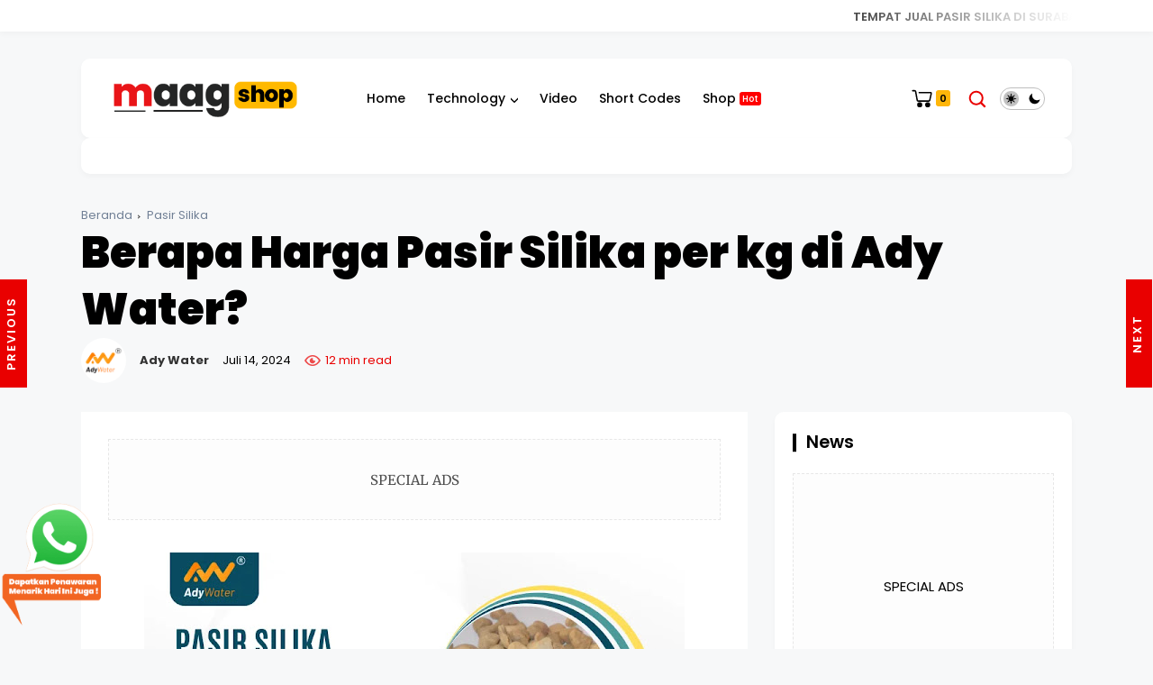

--- FILE ---
content_type: text/html; charset=UTF-8
request_url: https://www.kataliszno.com/2024/07/berapa-harga-pasir-silika-per-kg-di-ady.html
body_size: 238582
content:
<!DOCTYPE html>
<html class='ltr' dir='ltr' lang='id'>
<head>
<meta charset='utf-8'/>
<meta content='width=device-width, initial-scale=1' name='viewport'/>
<meta content='blogger' name='generator'/>
<link href='https://www.kataliszno.com/2024/07/berapa-harga-pasir-silika-per-kg-di-ady.html' hreflang='x-default' rel='alternate'/>
<link href='https://www.kataliszno.com/' rel='openid.delegate'/>
<link href='https://www.kataliszno.com/2024/07/berapa-harga-pasir-silika-per-kg-di-ady.html' rel='canonical'/>
<title>Berapa Harga Pasir Silika per kg di Ady Water? - KatalisZnO.com - Distributor Katalis ZnO, Zinc Oxide, Katalis untuk Desulfurisasi</title>
<meta content='' name='description'/>
<meta content='Berapa Harga Pasir Silika per kg di Ady Water?, KatalisZnO.com - Distributor Katalis ZnO, Zinc Oxide, Katalis untuk Desulfurisasi: Berapa Harga Pasir Silika per kg di Ady Water?, KatalisZnO.com - Distributor Katalis ZnO, Zinc Oxide, Katalis untuk Desulfurisasi' name='keywords'/>
<link href='https://www.kataliszno.com/feeds/posts/default' rel='alternate' title='KatalisZnO.com - Distributor Katalis ZnO, Zinc Oxide, Katalis untuk Desulfurisasi - Atom' type='application/atom+xml'/>
<link href='https://www.kataliszno.com/feeds/posts/default?alt=rss' rel='alternate' title='KatalisZnO.com - Distributor Katalis ZnO, Zinc Oxide, Katalis untuk Desulfurisasi - RSS' type='application/rss+xml'/>
<link href='http://www.blogger.com/feeds/1714542165237262246/posts/default' rel='alternate' title='KatalisZnO.com - Distributor Katalis ZnO, Zinc Oxide, Katalis untuk Desulfurisasi - Atom' type='application/atom+xml'/>
<link href='https://blogger.googleusercontent.com/img/b/R29vZ2xl/AVvXsEhsRlRUSWdo8rce1WM_ahT7sRd-N_G445d7pt4XTuPC1ZFv5nZVXCQ7TG0EZYOyZgyS0Tf3z7KzD5hyhgxOrfDOv4xJXa7RiwTutQUoTm4Lm58iqDPb_s0o8r7efxuGTF0xEWBxFJkb4vQY0wOv8Zjp_Ewtk9gweFdDKPvmgbD98PwkWVCI07NnqtILn5wi/s72-c/27.webp' rel='image_src'/>
<link href='/favicon.ico' rel='icon' type='image/x-icon'/>
<meta content='CODE-VALIDATION-GOOGLE-WEBMASTER' name='google-site-verification'/>
<meta content='CODE-VALIDATION-BING-WEBMASTER' name='msvalidate.01'/>
<meta content='Indonesia' name='geo.placename'/>
<meta content='ADMIN-NAME' name='Author'/>
<meta content='general' name='rating'/>
<meta content='id' name='geo.country'/>
<!-- [ Social Media Meta Tag ] -->
<meta content='Berapa Harga Pasir Silika per kg di Ady Water?' property='og:title'/>
<meta content='https://www.kataliszno.com/2024/07/berapa-harga-pasir-silika-per-kg-di-ady.html' property='og:url'/>
<meta content='article' property='og:type'/>
<meta content='KatalisZnO.com - Distributor Katalis ZnO, Zinc Oxide, Katalis untuk Desulfurisasi' property='og:site_name'/>
<meta content='' property='og:description'/>
<meta content='https://blogger.googleusercontent.com/img/b/R29vZ2xl/AVvXsEhsRlRUSWdo8rce1WM_ahT7sRd-N_G445d7pt4XTuPC1ZFv5nZVXCQ7TG0EZYOyZgyS0Tf3z7KzD5hyhgxOrfDOv4xJXa7RiwTutQUoTm4Lm58iqDPb_s0o8r7efxuGTF0xEWBxFJkb4vQY0wOv8Zjp_Ewtk9gweFdDKPvmgbD98PwkWVCI07NnqtILn5wi/s600/27.webp' property='og:image'/>
<meta content='https://www.facebook.com/PROFIL-FACEBOOK' property='article:author'/>
<meta content='https://www.facebook.com/FAN-PAGE-FACEBOOK' property='article:publisher'/>
<meta content='CODE-APPLICATION-FACEBOOK' property='fb:app_id'/>
<meta content='CODE-ADMIN-FACEBOOK' property='fb:admins'/>
<meta content='en_US' property='og:locale'/>
<meta content='en_GB' property='og:locale:alternate'/>
<meta content='id_ID' property='og:locale:alternate'/>
<meta content='summary' name='twitter:card'/>
<meta content='KatalisZnO.com - Distributor Katalis ZnO, Zinc Oxide, Katalis untuk Desulfurisasi: Berapa Harga Pasir Silika per kg di Ady Water?' name='twitter:title'/>
<meta content='USER-TWITTER' name='twitter:site'/>
<meta content='USER-TWITTER' name='twitter:creator'/>
<meta content='summary_large_image' name='twitter:card'/>
<meta content='yes' name='apple-mobile-web-app-capable'/>
<meta content='#f7f8f9' name='theme-color'/>
<meta content='#f7f8f9' name='msapplication-navbutton-color'/>
<link href='https://fonts.googleapis.com' rel='preconnect'/>
<link crossorigin='' href='https://fonts.gstatic.com' rel='preconnect'/>
<style id='page-skin-1' type='text/css'><!--
/*
==============================
TEMPLATE NAME: MAAGSHOP
AUTHOR: Basri Matindas
DESIGN: http://www.goomsite.net
================================ */
/*! normalize.css v3.0.1 | MIT License | git.io/normalize */html{font-family:sans-serif;-ms-text-size-adjust:100%;-webkit-text-size-adjust:100%}article,aside,details,figcaption,figure,footer,header,hgroup,main,nav,section,summary{display:block}audio,canvas,progress,video{display:inline-block;vertical-align:baseline}audio:not([controls]){display:none;height:0}[hidden],template{display:none}a{background:transparent}a:active,a:hover{outline:0}abbr[title]{border-bottom:1px dotted}b,strong{font-weight:bold}dfn{font-style:italic}h1{font-size:2em;margin:.67em 0}mark{background:#ff0;color:#000}small{font-size:80%}sub,sup{font-size:75%;line-height:0;position:relative;vertical-align:baseline}sup{top:-0.5em}sub{bottom:-0.25em}img{border:0}svg:not(:root){overflow:hidden}figure{margin:1em 40px}hr{-moz-box-sizing:content-box;box-sizing:content-box;height:0}pre{overflow:auto}code,kbd,pre,samp{font-family:monospace,monospace;font-size:1em}button,input,optgroup,select,textarea{color:inherit;font:inherit;margin:0}button{overflow:visible}button,select{text-transform:none}button,html input[type="button"],input[type="reset"],input[type="submit"]{-webkit-appearance:button;cursor:pointer}button[disabled],html input[disabled]{cursor:default}button::-moz-focus-inner,input::-moz-focus-inner{border:0;padding:0}input{line-height:normal}input[type="checkbox"],input[type="radio"]{box-sizing:border-box;padding:0}input[type="number"]::-webkit-inner-spin-button,input[type="number"]::-webkit-outer-spin-button{height:auto}fieldset{border:1px solid #c0c0c0;margin:0 2px;padding:.35em .625em .75em}legend{border:0;padding:0}textarea{overflow:auto}optgroup{font-weight:bold}table{border-collapse:collapse;border-spacing:0}td,th{padding:0}a{text-decoration: none;}
@font-face{font-family:Poppins;font-style:italic;font-weight:100;font-display:swap;src:url(https://fonts.gstatic.com/s/poppins/v20/pxiAyp8kv8JHgFVrJJLmE0tCMPShSkFE.woff) format('woff')}@font-face{font-family:Poppins;font-style:italic;font-weight:200;font-display:swap;src:url(https://fonts.gstatic.com/s/poppins/v20/pxiDyp8kv8JHgFVrJJLmv1pVF9eIYktMqg.woff) format('woff')}@font-face{font-family:Poppins;font-style:italic;font-weight:300;font-display:swap;src:url(https://fonts.gstatic.com/s/poppins/v20/pxiDyp8kv8JHgFVrJJLm21lVF9eIYktMqg.woff) format('woff')}@font-face{font-family:Poppins;font-style:italic;font-weight:400;font-display:swap;src:url(https://fonts.gstatic.com/s/poppins/v20/pxiGyp8kv8JHgFVrJJLucHtGOvWDSA.woff) format('woff')}@font-face{font-family:Poppins;font-style:italic;font-weight:500;font-display:swap;src:url(https://fonts.gstatic.com/s/poppins/v20/pxiDyp8kv8JHgFVrJJLmg1hVF9eIYktMqg.woff) format('woff')}@font-face{font-family:Poppins;font-style:italic;font-weight:600;font-display:swap;src:url(https://fonts.gstatic.com/s/poppins/v20/pxiDyp8kv8JHgFVrJJLmr19VF9eIYktMqg.woff) format('woff')}@font-face{font-family:Poppins;font-style:italic;font-weight:700;font-display:swap;src:url(https://fonts.gstatic.com/s/poppins/v20/pxiDyp8kv8JHgFVrJJLmy15VF9eIYktMqg.woff) format('woff')}@font-face{font-family:Poppins;font-style:italic;font-weight:800;font-display:swap;src:url(https://fonts.gstatic.com/s/poppins/v20/pxiDyp8kv8JHgFVrJJLm111VF9eIYktMqg.woff) format('woff')}@font-face{font-family:Poppins;font-style:italic;font-weight:900;font-display:swap;src:url(https://fonts.gstatic.com/s/poppins/v20/pxiDyp8kv8JHgFVrJJLm81xVF9eIYktMqg.woff) format('woff')}@font-face{font-family:Poppins;font-style:normal;font-weight:100;font-display:swap;src:url(https://fonts.gstatic.com/s/poppins/v20/pxiGyp8kv8JHgFVrLPTucHtGOvWDSA.woff) format('woff')}@font-face{font-family:Poppins;font-style:normal;font-weight:200;font-display:swap;src:url(https://fonts.gstatic.com/s/poppins/v20/pxiByp8kv8JHgFVrLFj_Z1xlE92JQEk.woff) format('woff')}@font-face{font-family:Poppins;font-style:normal;font-weight:300;font-display:swap;src:url(https://fonts.gstatic.com/s/poppins/v20/pxiByp8kv8JHgFVrLDz8Z1xlE92JQEk.woff) format('woff')}@font-face{font-family:Poppins;font-style:normal;font-weight:400;font-display:swap;src:url(https://fonts.gstatic.com/s/poppins/v20/pxiEyp8kv8JHgFVrJJfedHFHGPc.woff) format('woff')}@font-face{font-family:Poppins;font-style:normal;font-weight:500;font-display:swap;src:url(https://fonts.gstatic.com/s/poppins/v20/pxiByp8kv8JHgFVrLGT9Z1xlE92JQEk.woff) format('woff')}@font-face{font-family:Poppins;font-style:normal;font-weight:600;font-display:swap;src:url(https://fonts.gstatic.com/s/poppins/v20/pxiByp8kv8JHgFVrLEj6Z1xlE92JQEk.woff) format('woff')}@font-face{font-family:Poppins;font-style:normal;font-weight:700;font-display:swap;src:url(https://fonts.gstatic.com/s/poppins/v20/pxiByp8kv8JHgFVrLCz7Z1xlE92JQEk.woff) format('woff')}@font-face{font-family:Poppins;font-style:normal;font-weight:800;font-display:swap;src:url(https://fonts.gstatic.com/s/poppins/v20/pxiByp8kv8JHgFVrLDD4Z1xlE92JQEk.woff) format('woff')}@font-face{font-family:Poppins;font-style:normal;font-weight:900;font-display:swap;src:url(https://fonts.gstatic.com/s/poppins/v20/pxiByp8kv8JHgFVrLBT5Z1xlE92JQEk.woff) format('woff')}@font-face{font-family:Merriweather;font-style:italic;font-weight:300;font-display:swap;src:url(https://fonts.gstatic.com/s/merriweather/v30/u-4l0qyriQwlOrhSvowK_l5-eR7lXcf8hPvhPQ.woff) format('woff')}@font-face{font-family:Merriweather;font-style:italic;font-weight:400;font-display:swap;src:url(https://fonts.gstatic.com/s/merriweather/v30/u-4m0qyriQwlOrhSvowK_l5-eSZKdeX3rg.woff) format('woff')}@font-face{font-family:Merriweather;font-style:italic;font-weight:700;font-display:swap;src:url(https://fonts.gstatic.com/s/merriweather/v30/u-4l0qyriQwlOrhSvowK_l5-eR71Wsf8hPvhPQ.woff) format('woff')}@font-face{font-family:Merriweather;font-style:italic;font-weight:900;font-display:swap;src:url(https://fonts.gstatic.com/s/merriweather/v30/u-4l0qyriQwlOrhSvowK_l5-eR7NWMf8hPvhPQ.woff) format('woff')}@font-face{font-family:Merriweather;font-style:normal;font-weight:300;font-display:swap;src:url(https://fonts.gstatic.com/s/merriweather/v30/u-4n0qyriQwlOrhSvowK_l521wRpXM39pvk.woff) format('woff')}@font-face{font-family:Merriweather;font-style:normal;font-weight:400;font-display:swap;src:url(https://fonts.gstatic.com/s/merriweather/v30/u-440qyriQwlOrhSvowK_l5OeCxLV-c.woff) format('woff')}@font-face{font-family:Merriweather;font-style:normal;font-weight:700;font-display:swap;src:url(https://fonts.gstatic.com/s/merriweather/v30/u-4n0qyriQwlOrhSvowK_l52xwNpXM39pvk.woff) format('woff')}@font-face{font-family:Merriweather;font-style:normal;font-weight:900;font-display:swap;src:url(https://fonts.gstatic.com/s/merriweather/v30/u-4n0qyriQwlOrhSvowK_l52_wFpXM39pvk.woff) format('woff')}
/*Global CSS*/
a,body{color:#000}#main-menu .mega-menu>ul.mega-menu-inner,.menu-bottom,blockquote{overflow:hidden}h1,h2,h3,h4,h5,h6{font-family:Poppins,sans-serif;line-height:1.5;font-weight:600}#sdWrp,blockquote,img{position:relative}.skip-navigation{display:inline-block;background:#fff;color:#000 !important;text-decoration:none !important;left:0;top:0;padding:3px 10px;position:absolute;z-index:1000;-webkit-transform:translateY(-100%);transform:translateY(-100%);-webkit-transition:-webkit-transform .3s;transition:-webkit-transform .3s;transition:transform .3s;transition:transform .3s,-webkit-transform .3s;outline:0;border-radius:4px}.skip-navigation:focus{box-shadow:0 4px 5px 0 rgba(0,0,0,.14),0 1px 10px 0 rgba(0,0,0,.12),0 2px 4px -1px rgba(0,0,0,.2);height:50px}.header-logo,caption,th{text-align:center}#myjump h1.post-title{box-sizing:border-box;margin:0;min-width:0;line-height:1.33;display:block;color:#000;font-weight:900;text-decoration:none;font-size:3rem}.GM h1.post-title,.GM .post-meta,.GM .cMntR,.fromtxt,.text_iframe{text-indent:-9999999999px;position:absolute;opacity:0}#credit,.cnPst,.header{-webkit-box-direction:normal}blockquote,quote{flex-flow:nowrap;border-left:3px solid #e5ebf5;display:flex;padding:0 20px;font-style:italic}.darkmode blockquote,.darkmode quote{border-left:3px solid red}.bPst,body{word-wrap:break-word}img{border:0;height:auto;max-width:100%}.section,.widget,.widget ul{margin:0;padding:0}a{-webkit-transition:all .3s ease-in-out 0s;-moz-transition:all .3s ease-in-out 0s;-ms-transition:all .3s ease-in-out 0s;-o-transition:all .3s ease-in-out 0s;transition:all .3s ease-in-out 0s}a:hover{color:#718096}:focus{outline:0}a img{border:0}brc{color:#bdbdbd}.CSS_LIGHTBOX{z-index:999999 !important}.clr{clear:both;float:none}.separator a{clear:none !important;float:none !important;margin-left:0 !important;margin-right:0 !important}#outWR{margin:30px auto}.container{margin:0 auto}*,:after,:before{-webkit-box-sizing:border-box;-moz-box-sizing:border-box;box-sizing:border-box;margin:0;padding:0}h1{font-size:1.6rem}h2{font-size:1.4rem}h3{font-size:1.2rem}h4{font-size:1rem}h5{font-size:.9rem}h6{font-size:.7rem}a{color:#000;transition:color .17s}.hiden_absolute{text-indent:-999999999px;position:absolute}body{background-color:#f7f8f9;margin:0;padding:0;font:17px Poppins, sans-serif;font-weight:400;line-height:1.6}.container{max-width:1100px}#outWR,.GM .post-body img,.widget iframe,.widget img{max-width:100%}.index #mWrp{-webkit-box-flex:1;-ms-flex:1 1 52%;flex:1 1 52%;max-width:52%;min-width:0;padding:0 30px;display:flex;flex-direction:column;gap:30px 0}.item #mWrp{-ms-flex:1 1 70%;flex:1 1 70%;max-width:70%;padding:0 30px 0 0}.item #sdWrp{-ms-flex:1 1 30%;flex:1 1 30%;max-width:30%}#mWrp{-webkit-box-flex:1;-ms-flex:1 1 75%;flex:1 1 75%;max-width:75%;padding:0 30px 0 0}#sdWrp{padding:20px;border-radius:10px;background:#fff;box-shadow:0 3px 6px rgba(0,0,0,0.03)}#sdWrp{-webkit-box-sizing:border-box;min-width:0;-webkit-box-flex:1;-ms-flex:1 1 24%;flex:1 1 24%;max-width:24%}#sdWrp .sidebar{position:sticky;top:20px;display:flex;flex-direction:column;gap:30px 0}.gR,.share-links li,.share-links li a{box-sizing:border-box}#sdWrp #sidebar3{position:sticky;top:90px}.comments .avatar-image-container{background-color:rgba(155,155,155,.07);color:transparent !important}.hdCBks{display:flex;align-items:center;width:100%}#hdC,.hdWrp,.header-logo{position:relative}.post-title a{display:-webkit-box;-webkit-line-clamp:3;-webkit-box-orient:vertical;overflow:hidden}.hdBX{position:relative;margin:30px 0}.hdBX .container{display:flex;flex-direction:column;gap:30px 0}#hdC{padding:0;display:-webkit-box;display:-webkit-flex;display:-ms-flexbox;display:flex;margin:0 auto;align-items:center;height:5.5rem;padding-top:2rem;padding-bottom:2rem}#hdC .hdRight{display:-webkit-box;display:-webkit-flex;display:-ms-flexbox;display:flex;align-items:center}.hdWrp{padding:0 30px;border-radius:10px;background:#fff;box-shadow:0 3px 6px rgba(0,0,0,0.03);color:#000;margin:0}.hdWrp .container{position:relative;padding:0}.header-logo{margin:0;padding:0}.header-logo .header-image-wrapper{display:block;height:33px}.header-logo img{max-height:90px;margin:0 auto;width:auto;padding:5px 0;vertical-align:middle}.header-logo h1{font-size:21px;line-height:1.4em;margin:0;color:#000000}.header-logo p{font-size:12px;margin:5px 0 0;color:#000000}.header{text-align:left;width:auto}.title-description{max-width:230px;display:-webkit-box;-webkit-line-clamp:2;-webkit-box-orient:vertical;overflow:hidden}#main-menu ul>li>a,.header-menu{position:relative;font-size:15px}.menu-wrapper .menu{display:block}.flex-menu{display:block}.about-wrapper,.menu-social{display:-ms-flexbox;min-width:0}.menu-social{-webkit-box-ordinal-group:3;-ms-flex-order:2;order:2;-webkit-box-flex:1;-ms-flex:1 1 auto;flex:1 1 auto;display:-webkit-box;display:flex;-webkit-box-pack:end;-ms-flex-pack:end;justify-content:flex-end}.header-menu{margin:0 0 0 60px;width:100%}.header-menu .container{position:relative;margin:0 auto;padding:0}#Attribution1,#BlogSearch1,#ReportAbuse1,#main-menu .widget,#main-menu .widget>.widget-title,#hdC .hdRight .menushow,.mobile-menu,.mobile-menu .m-sub{display:none}#main-menu .show-menu{display:block}span#new{background-color:red;color:#fff;padding:0 3px;font-size:10px;margin-left:4px;vertical-align:middle;border-radius:3px;line-height:1}#main-menu ul>li,#main-menu ul>li>a{position:relative;margin:0}#main-menu{position:relative;z-index:15}#main-menu ul>li{padding:0;float:left;transition:background .17s;list-style:none}#main-menu ul>li>a{display:block;margin:0;padding:0 12px;font-size:14px;font-family:Poppins,sans-serif;color:#000000;font-weight:500;line-height:50px;-webkit-transition:color .15s ease-out,color .15s ease-out,border-color .15s ease-out,background-color .15s ease-out,opacity .15s ease-out;-moz-transition:color .15s ease-out,color .15s ease-out,border-color .15s ease-out,background-color .15s ease-out,opacity .15s ease-out;transition:color .15s ease-out,color .15s ease-out,border-color .15s ease-out,background-color .15s ease-out,opacity .15s ease-out}#main-menu ul>li>a:hover,#main-menu ul>li>ul>li a:hover{color:#e90000}#main-menu ul ul,#main-menu ul>li>ul>li,#main-menu ul>li>ul>li a,.mobile-menu ul li a{transition:all .17s ease}.mobile-menu ul li a i{margin-right:5px}#main-menu ul>li>ul{position:absolute;left:0;border-radius:.25rem;box-shadow:0 1px 3px rgba(0,0,0,0.05),0 24px 24px -8px rgba(0,0,0,0.05);top:100%;width:260px;background:#ffffff;z-index:99999;margin:0;padding:20px;visibility:hidden;opacity:0;transition:all .25s;-moz-transition:all .25s;-webkit-transition:all .25s;-o-transition:all .25s}#main-menu ul>li>ul>li>ul{position:absolute;float:left;top:0;left:100%;margin:0}#main-menu ul>li>ul>li{display:block;float:none;position:relative}#main-menu ul>li>ul>li a{display:block;font-weight:400;line-height:1.5;margin:0;padding:10px}#main-menu ul>li>ul>li a:hover{color:#e90000}#main-menu ul>li>ul>li:last-child a{border-bottom:0}#main-menu ul>li.has-sub>a:after{content:"";display:inline-block;background-size:cover;width:8px;height:7px;background-position:center center;background-repeat:no-repeat;background-image:url([data-uri]);vertical-align:middle;margin-left:6px}.darkmode #main-menu ul>li.has-sub>a:after{background-image:url("[data-uri]")}#main-menu ul>li>ul>li.has-sub>a:after{background-image:url([data-uri]);float:right;margin-top:10px}.darkmode #main-menu ul>li>ul>li.has-sub>a:after{background-image:url("[data-uri]")}#main-menu .mega-menu{position:static !important}#main-menu .mega-menu>ul{width:100%;padding:20px 10px}#main-menu ul>li:hover>ul,#main-menu ul>li>ul>li:hover>ul{visibility:visible;opacity:1}.slide-menu-toggle{display:block;position:absolute;line-height:42px;height:42px;width:42px;top:0;left:0;color:#ffffff;font-size:17px;font-weight:400;text-align:left;cursor:pointer;z-index:4;padding:0}.mobile-menu ul li,.mobile-menu ul li a{font-size:12px;position:relative;display:block}.mobile-menu{position:relative;padding:0}.mobile-menu>ul{margin:0}.mobile-menu>ul::-webkit-scrollbar{width:7px;height:7px;background-color:#2e3b47}.mobile-menu>ul::-webkit-scrollbar:hover{background-color:#405263}.mobile-menu>ul::-webkit-scrollbar-thumb{border:2px solid transparent;box-shadow:inset 0 0 0 24px rgba(0,0,0,.15);border-radius:24px}.mobile-menu>ul::-webkit-scrollbar-thumb:active{box-shadow:inset 0 0 0 24px rgba(0,0,0,.3);border-radius:24px}.mobile-menu .m-sub{padding:0}.mobile-menu ul li{overflow:hidden;float:left;width:100%;font-weight:600;line-height:38px;margin:0;padding:5px}.mobile-menu>ul>li a:first-child{border-top:0}.mobile-menu ul li a{padding:0;font-size:15px;font-weight:400;border-bottom:1px solid rgb(0 0 0 / 5%)}.mobile-menu ul li.has-sub .submenu-toggle{position:absolute;top:7px;right:3px;color:#555;cursor:pointer}.darkmode .mobile-menu ul li.has-sub .submenu-toggle:after{background-image:url("[data-uri]")}.mobile-menu ul li.has-sub .submenu-toggle:after{content:"";display:inline-block;background-size:cover;width:8px;height:7px;background-position:center center;background-repeat:no-repeat;background-image:url([data-uri]);vertical-align:middle;margin-top:10px;font-weight:400;float:right;vertical-align:middle;font-size:15px;text-align:center;transition:all .17s ease}.mobile-menu>ul>li>ul>li,.mobile-menu>ul>li>ul>li:last-child{border-bottom:0}.mobile-menu ul li.has-sub.show>.submenu-toggle:after{transform:rotate(270deg)}.mobile-menu>ul>li>ul>li a{font-size:13px;text-transform:initial;font-weight:400}.mobile-menu>ul>li>ul>li>a{opacity:.9;position:relative}.mobile-menu>ul>li>ul>li>a:before,.mobile-menu>ul>li>ul>li>ul>li>a:before{content:"";display:inline-block;background-size:cover;width:4px;height:4px;background-position:center center;background-repeat:no-repeat;background-image:url([data-uri]);vertical-align:middle;float:left;vertical-align:middle;margin-top:18px;margin-right:10px;text-align:center;transition:all .17s ease}.darkmode .mobile-menu>ul>li>ul>li>a:before,.darkmode .mobile-menu>ul>li>ul>li>ul>li>a:before{background-image:url("[data-uri]")}.mobile-menu>ul>li>ul>li>ul>li{border-color:rgba(255,255,255,.02)}.mobile-menu>ul>li>ul>li>ul>li>a{color:#878787;opacity:.7;padding:0 0 0 30px;position:relative}.mobile-menu ul li a:hover,.mobile-menu ul>li>.submenu-toggle:hover{color:#e90000}.chiller-theme{background:0}.overlay{position:fixed;top:0;right:0;z-index:999;width:100%;height:100%;background:#000;opacity:0;visibility:hidden;transition:.3s linear;transform:translateX(-100%)}.overlay.active{opacity:.4;visibility:visible;transform:translateX(0)}.mobile-social{padding:20px 0;clear:both}.mobile-social ul.social-counter{margin:0}.mobile-logo{margin:30px 0}.menuhide{display:none;font-size:15px;text-align:right;cursor:pointer;position:relative;top:20px;color:#cdcdcd;z-index:99999;right:20px;margin-bottom:10px}.menuhide svg{width:17px;height:auto}.darkmode .menuhide svg{fill:#becde9}@media screen and (max-width:980px){#main-menu{display:none}.header-menu{background:#222}.header-menu,.menu,.menuhide,#hdC .hdRight .menushow,.mobile-menu,.search-mobile,.slide-menu-toggle{display:block}.menushow{cursor:pointer;margin-left:5px}.menu{width:300px;height:100vh;padding:0;left:-400px;z-index:999999;bottom:0;background:#fff;top:0;position:fixed;box-shadow:8px 0 14px -7px rgb(0 0 0 / 22%);transition:.5s all ease}.darkmode .menu{background:#181c22}.mobile-menu>ul{margin:0;padding:0 20px 60px;height:100vh}.mobile-menu>ul:hover{overflow-y:auto}.menu.active .header-menu{height:auto !important;display:block !important}.menu.active,.page-wrapper.toggled{left:0}.menu .menu-social{left:0;position:absolute;bottom:0;text-align:center;width:100%;margin:0 auto}.menu .menu-social .menu-social1{width:100%;background:#f1f1f1;padding:15px 20px}.menu .menu-social .menu-social1 .social-counter li{padding:0 15px}.menu-sticky.sticky .menu.active .menu-social .LinkList{display:block}}.post-meta,.rcMtA{vertical-align:middle;position:relative;font-weight:400;padding:0;display:flex;font-size:13px;align-items:center}.author-name a:hover,.share-links li a:hover{opacity:.8}.post-meta img.author-image{width:50px;height:50px;border-radius:50px;margin-right:15px}.GM .post-meta .data-comment:before,.GM .post-meta .post-author:before,.GM .post-meta .post-date:before{font-weight:900;vertical-align:middle;width:22px;height:22px;font-size:10px;line-height:20px;display:revert;justify-content:center;text-align:center;border:1.4px solid;flex-flow:row wrap;border-radius:50px;margin-right:5px;color:#e90000}.gRWr,.gRWn{display:flex;flex-direction:column;gap:30px 0}.gRWr .mediaproduct{align-items:center;overflow:hidden;position:relative}.gRWr .mediaproduct .gR .psTinF,.gRWr .mediaproduct .PrWrapper{overflow:initial}.gRWr .mediaproduct .stock{position:absolute;top:10px;left:10px}.mediaproduct .psTinF{position:initial !important}.bPst.mediaproduct .post-share,.bPst.mediaproduct .post-share ul{margin:0;padding-left:0}.MySearchLaman .gRWr .gR.mediaproduct{gap:0}.MySearchLaman .gRWr .gR.mediaproduct .tHimage{margin-bottom:15px}.gRWr .mediaproduct .tHimg{padding-top:100%}.gD{max-width:100%;grid-template-columns:repeat(2,minmax(0,1fr));gap:1.25rem;display:grid}.gD .gR{flex-direction:column;gap:20px 0;padding-bottom:20px}.gD .gR .tHimage{width:100%;max-width:100%;margin-right:0}.widget-content{display:flex;flex-direction:column;gap:20px 0;position:relative}.GM .post-meta .data-comment{display:flex;align-items:center}.backtop svg,.button i,.gR .postimage,.tHimage{vertical-align:middle}.post-meta .post-author{display:flex;margin:0 10px;align-items:center}.post-meta .cMntR{display:flex;align-items:center;margin-left:10px}.post-meta .cMntR svg{width:13px;height:auto;margin-right:5px;fill:#546681}.pstMta{align-items:center;display:flex}.queryMessage{overflow:hidden;display:block;line-height:1.6}.queryMessage p{font-size:22px;font-family:Poppins,sans-serif;line-height:1.5;font-weight:600}.queryMessage .query-info{margin:0 5px}.queryMessage .search-label,.queryMessage .search-query{text-transform:uppercase}.queryMessage a.show-more{float:right;color:#fff154}.home .queryEmpty{display:none}.queryEmpty{font-size:15px;font-weight:400;padding:20px;display:flex;margin:0 auto;text-align:center;justify-content:center;background:#fff;width:400px;border-radius:10px;box-shadow:0 1px 3px rgba(0,0,0,0.05),0 24px 24px -8px rgba(0,0,0,0.05)}.darkmode blockquote:before{color:#ae}#cookieChoiceInfo{box-shadow:1px 1px 5px 0 rgba(1,1,1,.05);background:#fff;padding:30px;bottom:20px;max-width:300px;left:20px;top:unset;border-radius:1rem;font-family:"Helvetica Neue Light",HelveticaNeue-Light,"Helvetica Neue",Calibri,Helvetica,Arial}#cookieChoiceInfo .cookie-choices-text{margin:0 auto;font-size:16px;color:#3f526e;text-align:left}.cookie-choices-info .cookie-choices-buttons{vertical-align:middle;white-space:nowrap;display:block !important;margin:15px 0 !important;text-align:left}#blog-pager,.backtop,.share-links li a,.slotbanner .widget-content,.slotbanner h3{text-align:center}#cookieChoiceInfo .cookie-choices-button{color:#fdfdfd;background:#e90000 !important;border-radius:5px;padding:8px 18px;text-transform:none;transition:all .2s linear;font-weight:400;margin-right:8px;margin-left:auto}#cookieChoiceInfo .cookie-choices-button:nth-child(2){background-color:#f1d600}#cookieChoiceInfo .cookie-choices-button:hover,#cookieChoiceInfo .cookie-choices-button:nth-child(2):hover{background-color:#e9eef0}@media screen and (max-width:900px){#cookieChoiceInfo .cookie-choices-text{margin:0 0 20px}#cookieChoiceInfo .cookie-choices-buttons{margin:0 0 10px}}.bPst{display:block;overflow:hidden;background:#ffffff;padding:30px}.GM .post-body{color:#4c4c4c}.bPst.GM #myjump,.bPst.GM #breadcrumb{display:none}.post-tag{position:absolute;top:10px;left:10px;z-index:1}.post-tag a{background-color:#e90000;color:#fff !important;-webkit-border-radius:4px;-moz-border-radius:4px;border-radius:4px;border-bottom:2px solid rgb(10 0 0 / 14%)}.gR{display:flex;flex-wrap:nowrap;width:100%;margin:0;padding:0;background:transparent}.featured{position:relative}.featured .post-content{position:relative}.featured .div-content{position:absolute;bottom:0;z-index:1;color:#fff;padding:30px;width:100%;display:flex;flex-direction:column}.featured .FeaturedPost .div-content .post-title a,.featured .FeaturedPost .div-content p.pStNpet,.featured .FeaturedPost .div-content .post-meta{color:#fff}.gR .postimage{position:relative;width:220px;height:139px;overflow:hidden;flex:0 0 auto;margin-right:20px}.post-tag a{text-decoration:none;font-weight:600;vertical-align:middle;font-size:11px;padding:3px 10px;line-height:17px;-webkit-transition:all 250ms ease;transition:all 250ms ease;text-shadow:none;display:block}.post-tag a:hover{background:#212529;color:#fff}.GM h1.post-title,.inline-ad,.gR .psTinF,.post-footer,.post-labels,.post-share,ul.share-links{position:relative}.gR .psTinF{flex:1 0;width:100%;padding:0;display:flex;flex-direction:column;gap:0;overflow:hidden}.gR .psTinF #myjump{display:flex;flex-direction:column;gap:15px 0}.gR.mediaproduct .psTinF #myjump{gap:0}.gR .psTinF h2,.rL h2.post-title{display:block;font-size:18px;color:#000;line-height:1.5;text-decoration:none}.gR .psTinF h2 a,.rL h2.post-title a,.rM h2.post-title a{color:#000000}.gR .psTinF h2 a:hover,.rL h2.post-title a:hover,.rM h2.post-title a:hover{color:#718096}p.pStNpet{box-sizing:border-box;min-width:0;font-size:13px;margin:0;color:#000}.author-description a:hover,.errorWrap a:hover,.post-body u{text-decoration:underline}.gR .psTinF>h2>a,.relBks h4 a{display:-webkit-box;overflow:hidden;-webkit-line-clamp:3;-webkit-box-orient:vertical}.darkmode,.darkmode .toc-auto,.darkmode .post-body pre code,.darkmode .post-labels a,.darkmode .post-labels span,.darkmode .share-links li a,.darkmode #main-menu ul>li>ul,.darkmode .form-tab,.darkmode .goompage .tmPost,.darkmode .goompage .page,.darkmode #comment-holder code,.darkmode #comment-holder i[rel="code"],.darkmode #comment-holder pre,.darkmode #comment-holder i[rel="pre"],.darkmode .bUpm{background:#181c22}.darkmode .hdWrp,.darkmode .tickerContainer,.darkmode .slTop .widget,.darkmode #sdWrp,.darkmode .contact-form-widget,.darkmode #footer,.darkmode #nSch form,.darkmode .bPst-comments,.darkmode .errorWrap a,.darkmode .blog-pager .blog-pager-newer-link,.darkmode .blog-pager .blog-pager-older-link,.item.darkmode .bPst,.darkmode .sHed,.darkmode .SimpleFooter,.darkmode #appLinkConfirmation,.darkmode #item-order{background:#14161a}.darkmode .box-accordion>div{background:#3d3d3d}.darkmode .post-body pre code,.darkmode #comment-holder code,.darkmode #comment-holder i[rel="code"],.darkmode #comment-holder pre,.darkmode #comment-holder i[rel="pre"]{color:#8d9ab1}.darkmode .rsmall li:not(:first-child)>*:before{background:rgb(239 239 239 / 6%)}.darkmode,.darkmode a,.darkmode .GM .post-body,.darkmode #breadcrumb,.darkmode #breadcrumb a,.darkmode #main-menu ul>li>a,.darkmode .FeaturedPost .post-title a,.darkmode .PopularPosts .post-title a,.darkmode .header #socialhead .LinkList .social-counter li a,.darkmode .gR .psTinF>h2>a,.darkmode .post-body h1,.darkmode .post-body h2,.darkmode .post-body h3,.darkmode .post-body h4,.darkmode .post-body h5,.darkmode .post-body h6,.darkmode .relBks .relTL h3,.darkmode .sidebar .widget-title>h3,.darkmode .titlehome h3.home-title,.darkmode #myjump h1.post-title,.darkmode .widget-title>h3,.darkmode .toc-auto a,.darkmode .post-labels a,.darkmode .post-labels span,.darkmode #credit,.darkmode #credit a,.darkmode .comments,.darkmode .comments .comment .comment-actions a,.darkmode .comments .comments-content .comment-header a,.darkmode .Profile .profile-info>.profile-link:hover,.darkmode #ArchiveList .flat li>a,.darkmode .contact-form-email,.darkmode .contact-form-email-message,.darkmode .contact-form-name,.darkmode input.search-terms,.darkmode button.search-action,.darkmode .bPst-comments,.darkmode .sidebar a:link,.darkmode .sidebar li a:visited,.darkmode #footer .widget-title>h3,.darkmode .post-footer .author-profile .author-name span,.darkmode #footer a,.darkmode #footer a:visited,.darkmode #footer,.darkmode .item .author-name,.darkmode .gR .psTinF h2 a,.darkmode .gR .psTinF h2 a,.darkmode .rL h2.post-title a,.darkmode .rM h2.post-title a,.darkmode .adBn,.darkmode .simpleCart_items .itemRow .item-name,.darkmode .SimpleFooter,.darkmode .sHed,.darkmode .gsshow.gs-effect .gscontent input,.darkmode .errorWrap a{color:#becde9}.darkmode .Profile .profile-info>.profile-link{background:#e90000;color:#fff}.darkmode p.pStNpet,.darkmode .gR .meta,.index.darkmode .author-name,.darkmode .post-meta,.darkmode .rcMtA{color:#bdd3f3}.darkmode .goomsite-heading{border-bottom:1px solid rgb(239 239 239 / 6%)}.darkmode .qty-container{border:1px solid rgb(239 239 239 / 6%)}.darkmode .cart-grand{border-top:1px solid rgb(239 239 239 / 6%)}.darkmode .simpleCart_remove{border:1px solid #14161a}.darkmode .post-body-Shop h2{border-bottom:2px solid rgb(239 239 239 / 6%)}.darkmode .post-body-Shop h2:before{background:#ffb60a}.darkmode .simpleCart_items .item-decrement a,.darkmode .simpleCart_items .item-increment a,.darkmode .qty-container .qty-minus,.darkmode .qty-container .qty-plus{background:#212529}.darkmode .morepost a{background:#e90000;color:#fff !important}.darkmode .btnSopping svg{fill:#becde9}.darkmode #nSch form{box-shadow:0 6px 30px -10px #000}.darkmode a.tagsmall,.darkmode .jump-link a,.darkmode #main-menu ul>li>a:hover,.darkmode #main-menu ul>li>ul>li a:hover,.darkmode .readingTime,.darkmode .post-body a,.darkmode .post-footer .author-profile .author-name,.darkmode .simpleCart_items .item-total,.darkmode .simpleCart_items .item-quantity,.darkmode #mainnum #ranNum{color:#ffb60a !important}.darkmode .toc-auto ul li a,.darkmode #relBefore a{color:#9aa0ab !important}.darkmode .readingTime svg,.darkmode #sICN svg,.darkmode .dm .menushow svg,.darkmode button.gsclose svg,.darkmode .gsshow.gs-effect .gscontent form.search-form button svg{fill:#ffb60a}.darkmode #ArchiveList ul.flat li{border-bottom:1px dotted rgb(234 234 234 / 8%)}.darkmode .post-footer .author-profile,.darkmode #relBefore{border-top:1px dotted rgb(234 234 234 / 8%);border-bottom:1px dotted rgb(234 234 234 / 8%)}.darkmode .contact-form-email,.darkmode .contact-form-name,.darkmode .contact-form-email-message,.darkmode .waForm .validate,.darkmode .gsshow.gs-effect~.gsoverlay,.CheckOut.darkmode{background:#181c22}.darkmode .contact-form-button-submit,.darkmode #blog-pager .loMr,.darkmode .goompage .pg-arrow{background-color:#e90000;color:#fff}.darkmode .contact-form-email,.darkmode .contact-form-name,.darkmode .contact-form-email-message{box-shadow:inset 0 0 0 1px rgb(0 0 0 / 13%),inset 1px 1px 5px #30;-webkit-box-shadow:inset 0 0 0 1px rgb(0 0 0 / 13%),inset 1px 1px 5px #30;-moz-box-shadow:inset 0 0 0 1px rgb(0 0 0 / 13%),inset 1px 1px 5px #c3}.darkmode .widget-title:before{background-color:#e90000}#breadcrumb,#breadcrumb a,#breadcrumb a:hover,.FeaturedPost .post-title a:hover,.PopularPosts .post:hover .post-title a,.header #socialhead .LinkList .social-counter li a:hover,.gR:hover .psTinF>h2>a,.relWr li:hover h3 a{color:#718096}.date-header{display:block;overflow:hidden;font-weight:400;margin:0 !important;padding:0}.gR .post-meta{margin:0}.gR .meta{display:flex;align-items:center;color:#000000}.readingTime{display:flex;align-items:center;color:#e90000;margin-left:15px}.readingTime svg{width:18px;fill:#e90000;height:auto;opacity:.7;margin-right:5px}.meta{display:flex;align-items:center}.item #myjump{display:flex;flex-direction:column;gap:20px 0}.item #jp{margin-bottom:2rem}.item .author-name{font-weight:bold;min-width:0}.item .author-name,.item .cMntR{padding-right:15px}.opacity{opacity:.8}.index .cnPst{gap:0;width:100%;margin:0 auto;padding-inline-start:0;padding-inline-end:0;display:flex}.index .author-name{box-sizing:border-box;margin:0;font-weight:bold;color:#3f526e;min-width:0}.is-search-query #blog-pager{display:none}#breadcrumb{font-size:13px;margin:0}#breadcrumb a{transition:color .17s}#breadcrumb a,#breadcrumb em{display:inline-block}#breadcrumb .delimiter:after{content:'';border:solid #4e4d4d;border-width:0 1px 1px 0;display:inline-block;width:3px;height:3px;transform:rotate(-45deg);margin:0 8px 0 5px;position:relative;top:-1px}.GM h1.post-title{color:#000000;font-size:35px;line-height:46px;display:block;margin:0;padding:15px 0}.static_page .GM h1.post-title{margin:0;padding-bottom:10px;padding-top:0}.static_page #comments{display:none}.GM .post-body,.post-body-Shop{width:100%;overflow:hidden;padding:0;margin:0;font-family:'Merriweather',serif;font-size:16px;line-height:1.8em}.cc_disc_price{font-family:Merriweather,serif;font-size:16px;line-height:1.8em}.GM .post-outer{padding:0}.archive #mWrp{-ms-flex:1 1 76%;flex:1 1 76%;max-width:76%;padding:0 30px 0 0}.main .widget{margin:0}.main .Blog{border-bottom-width:0;display:flex;flex-direction:column;gap:30px 0}.post-footer{float:left;width:100%;margin:0}.inline-ad{display:block;max-height:60px;margin:0 0 20px}.inline-ad>ins{display:block !important;margin:0 auto !important}.item .inline-ad{float:left;width:100%;margin:20px 0 0}.adBn{background:#fdfdfd;border:1px dashed #e7e7e7;width:100%;max-width:100%;margin:0 auto;text-align:center;font-size:15px;text-transform:uppercase}.adBn[data-height="90"]{height:90px;line-height:90px}.adBn[data-height="250"]{height:250px;line-height:250px}.darkmode .adBn{background:#1a1f28;border:1px dashed #283244}.post-labels{overflow:hidden;height:auto;margin:0 0 20px;padding:0}.post-labels a,.post-labels span{float:left;height:30px;background-color:#f1f6fd;font-size:13px;line-height:30px;border-radius:4px;font-weight:600;margin:0;padding:0 10px}.post-labels span{color:#e90000}.post-labels a{margin:0 0 0 10px;transition:all .17s ease;position:relative}.post-reactions{height:28px;display:block;margin:0 0 15px}.post-reactions span{float:left;color:#000000;font-size:11px;line-height:25px;font-weight:500}.share-links li a,.social a:before{display:inline-block;font-weight:400}.margin{margin:20px auto}.reactions-inner{float:left;margin:0;height:28px}.post-share{overflow:hidden;line-height:0;margin:0 0 30px}.share-links li{float:left;list-style:none;margin:0 10px 0 0}.share-links li a{float:left;cursor:pointer;height:35px;width:45px;line-height:35px;background:#f1f6fd;border-radius:5px;font-size:18px;transition:all .17s ease}.footer,.relWr li{-webkit-box-sizing:border-box}.social a:before{content:"";display:block;background-size:cover;width:20px;height:20px;background-position:center center;margin:8px auto;background-repeat:no-repeat}.social .blogger a:before{content:"\f37d"}.social .facebook a:before{background-image:url([data-uri])}.social .x a:before{background-image:url("[data-uri]")}.social .rss a:before{background-image:url("[data-uri]")}.social .youtube a:before{background-image:url("[data-uri]")}.social .skype a:before{background-image:url("[data-uri]")}.social .tumblr a:before{background-image:url("[data-uri]")}.social .vk a:before{background-image:url("[data-uri]")}.social .stack-overflow a:before{background-image:url("[data-uri]")}.social .github a:before{background-image:url("[data-uri]")}.social .linkedin a:before{background-image:url("[data-uri]")}.social .dribbble a:before{background-image:url("[data-uri]")}.social .soundcloud a:before{background-image:url("[data-uri]")}.social .behance a:before{background-image:url("[data-uri]")}.social .digg a:before{background-image:url("[data-uri]")}.social .instagram a:before{background-image:url("[data-uri]")}.social .pinterest a:before{background-image:url("[data-uri]")}.social .twitch a:before{background-image:url("[data-uri]")}.social .codepen a:before{background-image:url("[data-uri]")}.social .reddit a:before{background-image:url("[data-uri]")}.social .whatsapp a:before{background-image:url("[data-uri]")}.social .snapchat a:before{background-image:url("[data-uri]")}.social .email a:before{background-image:url("[data-uri]");height:15px;margin:10px auto}.social .tiktok a:before{background-image:url("[data-uri]")}.bksMeta{display:flex;align-items:center}.author-profile .author-image-box img{width:48px;height:48px;-webkit-border-radius:100%;-moz-border-radius:100%;border-radius:100%;box-sizing:border-box;margin:0;min-width:0;background-color:#f1f6fd;display:inline-block;vertical-align:middle;border-radius:9999px;border-style:solid;border-width:3px;border-color:#f1f6fd;opacity:.9;margin-right:1rem}.backtop{position:fixed;opacity:0;visibility:hidden;overflow:hidden;z-index:99;background:#e90000;color:#fff;width:30px;height:30px;border-bottom:2px solid rgb(10 0 0 / 14%);line-height:30px;right:25px;bottom:-25px;-webkit-border-radius:5px;-moz-border-radius:5px;border-radius:5px;-webkit-transition:all .5s ease-in-out;-moz-transition:all .5s ease-in-out;-ms-transition:all .5s ease-in-out;-o-transition:all .5s ease-in-out;transition:all .5s ease-in-out;-webkit-transition-delay:.2s;-moz-transition-delay:.2s;-ms-transition-delay:.2s;-o-transition-delay:.2s;transition-delay:.2s}.backtop:hover{background-color:#e90000;opacity:.8;transition:all .2s ease-in-out;color:#fff}.backtop.show{visibility:visible;cursor:pointer;opacity:1;bottom:30px}.backtop svg{width:25px;height:auto}.titlehome{position:relative;width:100%;display:flex;margin:0 auto 5px}.relBks{display:block;overflow:hidden;margin:0 auto}.relBks a.label-link{position:absolute;text-indent:-99999999px}.relBks h4{margin-bottom:5px}.relBks .relTL{display:flex;align-items:center;justify-content:space-between;margin-bottom:25px}.jump-link{margin-left:10px}.jump-link a{color:#e90000;text-transform:capitalize}#blog-pager .loading .loader,.relWr,.relWr li{position:relative;overflow:hidden}.relWr{clear:both;max-width:100%;padding:0;grid-template-columns:repeat(2,minmax(0,1fr));gap:2rem;display:grid}#relPSt .tHimage{width:100%;max-width:100%;margin-bottom:20px;margin-right:0}.relWr li{padding:0;-webkit-box-flex:1;margin:0 auto;box-sizing:border-box;list-style:none;width:100%;flex-direction:column;display:flex}#blog-pager{width:100%;font-size:15px;font-weight:500;clear:both;box-sizing:border-box}#blog-pager .loMr{display:block;border:0;-webkit-transition:-webkit-transform 250ms ease,box-shadow 250ms ease,color 250ms ease;-webkit-transition:transform 250ms ease,box-shadow 250ms ease,color 250ms ease;transition:transform 250ms ease,box-shadow 250ms ease,color 250ms ease;background:#efefef;color:#000;border-radius:10px;float:none;padding:10px 25px;font-weight:400;font-size:16px;transition:.3s ease-in-out;transition-property:color,background-color,border-color,box-shadow;margin:0}#blog-pager .loMr svg{width:auto;height:20px;vertical-align:middle;margin-left:5px}#blog-pager .loMr svg path{fill:#000}#blog-pager #ldLnk{cursor:pointer}#blog-pager #ldLnk:hover{background-color:#e90000;color:#fff}#blog-pager .loMr:hover svg path{fill:#fff}#blog-pager .loMr.noMr{background-color:#e90000;color:#fff}#blog-pager .loading,#blog-pager .noMr{display:none}#blog-pager .loading .loader{display:block;margin:0;height:35px}#blog-pager .noMr.show{display:inline-block;cursor:no-drop}#blog-pager .loading .loader:after{content:'';position:absolute;top:50%;left:50%;width:28px;height:28px;margin:-16px 0 0 -16px;border:2px solid;border-right-color:#e90000;border-radius:100%;animation:spinner 1.1s infinite linear;transform-origin:center}@-webkit-keyframes spinner{0%{-webkit-transform:rotate(0);transform:rotate(0)}to{-webkit-transform:rotate(1turn);transform:rotate(1turn)}}@keyframes spinner{0%{-webkit-transform:rotate(0);transform:rotate(0)}to{-webkit-transform:rotate(1turn);transform:rotate(1turn)}}.pstANm{-webkit-animation-duration:.5s;animation-duration:.5s;-webkit-animation-fill-mode:both;animation-fill-mode:both}@keyframes fadeIn{from{opacity:0}to{opacity:1}}.post-fadeIn{animation-name:fadeIn}@keyframes fadeInUp{from{opacity:0;transform:translate3d(0,5px,0)}to{opacity:1;transform:translate3d(0,0,0)}}.pstINp{animation-name:fadeInUp}table{border-collapse:collapse;border-spacing:0}.post-body tr{padding:10px 0;font-size:12px;line-height:1.42}.post-body td.tr-caption{font-size:13px;font-weight:400;font-style:italic;font-stretch:normal;line-height:1.42;padding:10px 0;display:block;overflow:hidden;margin-bottom:20px;border-bottom:1px solid #eee}.darkmode .post-body td.tr-caption{border-bottom:1px solid rgb(255 255 255 / 8%)}.goomsite-wrapper{display:-moz-flex;display:-ms-flexbox;display:-webkit-box;display:-webkit-flex;display:-moz-box;display:flex;-ms-flex-wrap:wrap;-webkit-flex-wrap:wrap;flex-wrap:wrap;margin-bottom:20px}.slotbanner{overflow:hidden;clear:both}#banner-home2 .widget{margin:30px 0 0}.slotbanner h3{font-size:13px;letter-spacing:1px}.blog-pager .blog-pager-newer-link,.blog-pager .blog-pager-older-link{width:auto;padding:0 15px;height:35px;line-height:35px;font-size:13px;border-bottom:2px solid rgb(10 0 0 / 14%);display:flex;align-items:center;justify-content:center;border-radius:10px;margin:10px 0;background:#fff}.blog-pager .older-link{float:right}.archive #blog-pager,.home .blog-pager .blog-pager-newer-link,.home .blog-pager .older-link{display:none}.comments iframe#comment-editor{max-width:100%;box-sizing:border-box;padding:0}#comment-editor{margin:0}.darkmode .comments iframe#comment-editor{border-right:1px dashed #555d75;border-left:1px dashed #555d75}.bPst-comments ol#top-ra{padding:0;margin:0;border:0}.comment-replies{padding:0;margin:0 0 10px}#form-wrapper p{box-shadow:1px 1px 5px 0 rgba(1,1,1,.05);background:#fff;padding:30px;border-radius:1rem;border-left:4px solid #e90000}.bPst-comments .comments-title{margin:0 0 20px}#bPst{overflow:hidden;width:22px;height:22px}#comments{margin:0 0 30px}.comments{display:block;clear:both;margin:0}.comments h3{font-size:15px;display:inline-block;font-weight:600}.comments h3 span{margin-right:5px}.comments .comWP{display:flex;justify-content:space-between;align-items:center;margin-bottom:30px;overflow:hidden;height:25px}.comments .comWP .iconment svg{width:25px;height:auto;vertical-align:middle}.comments .comments-content .comment{margin:0;padding:0 0 8px;list-style:none}.comments .comments-content .comment:first-child{padding-top:0}.facebook-tab,.fb_iframe_widget iframe,.fb_iframe_widget_fluid span{width:100% !important}.comments .item-control{position:static}.comments .avatar-image-container{float:left;overflow:hidden;position:absolute}.comments .avatar-image-container,.comments .avatar-image-container img{height:35px;max-height:35px;width:35px;max-width:35px;-webkit-border-radius:100%;-moz-border-radius:100%;border-radius:100%}.comments .comment-block{overflow:hidden;padding:0 0 20px}.comments .comment-block,.comments .comments-content .comment-replies{margin:0 0 0 50px}.comments .comments-content .inline-thread{padding:0}.comments .comment-actions{float:left;width:100%;position:relative;margin:0}.comments .comments-content .comment-header{font-size:16px;display:block;overflow:hidden;clear:both;margin:0 0 10px;padding:0;border-bottom:0}.comments .comments-content .user{font-style:normal;font-weight:500;float:left;font-size:15px;display:inline-block}.comments .comments-content .icon.blog-author{display:none}.bPst-comments{display:block;font-size:15px;font-weight:400;text-align:left;color:#3f526e;margin:30px 0;background-color:#fff;border-radius:1rem;-webkit-transition:-webkit-transform 250ms ease,box-shadow 250ms ease,color 250ms ease;-webkit-transition:transform 250ms ease,box-shadow 250ms ease,color 250ms ease;transition:transform 250ms ease,box-shadow 250ms ease,color 250ms ease;box-shadow:1px 1px 5px 0 rgba(1,1,1,.05);padding:2rem;overflow:hidden}.comments .comments-content .comment-content{margin-bottom:10px}.comments .comment .comment-actions a{color:#636261;font-weight:400;font-size:13px;margin-right:10px}.comments .comments-content .datetime{float:right;font-size:11px;font-weight:400;color:#444;position:relative;padding:0;margin:0;display:block}.comments .comments-content .loadmore,.comments .comments-content .loadmore.loaded,.comments .continue a,.comments .thread-chrome.thread-collapsed,.contact-form .widget-title,.thread-expanded .thread-arrow,.thread-expanded .thread-count{display:none}.comments .comments-content .datetime a,.comments .comments-content .datetime a:hover{color:#aaa}.comments .thread-toggle{margin-bottom:4px}.comments .thread-toggle .thread-arrow{height:7px;margin:0 3px 2px 0}.comments .continue a,.comments .thread-count a{-webkit-transition:opacity .17s;-moz-transition:opacity .17s;-ms-transition:opacity .17s;-o-transition:opacity .17s;transition:opacity .17s}.comments .continue a:hover,.comments .thread-count a:hover{opacity:.8}.comments .thread-expanded{padding:5px 0 0}.thread-arrow:before{content:'';color:#000000;font-weight:400;margin:0 2px 0 0}.comments .comment-replybox-thread,.comments .comments-content .comment-thread{margin:0}.comments .continue a{padding:0 0 0 60px;font-weight:400}.comments .comments-content .loadmore.loaded{margin:0;padding:0}.post-footer .author-profile{position:relative;display:flex;overflow:hidden;column-gap:15px;margin:30px auto;line-height:1.4;align-items:center;font-size:16px;padding:20px 0;border-top:1px solid #f1f6fd;border-bottom:1px solid #f1f6fd}.post-footer .author-image-box{display:block;width:90px;height:90px;min-width:0}.post-footer .author-about{width:85%}.post-footer .author-profile .author-image-box img{width:90px;height:90px}.post-footer .author-profile .author-name{display:block;font-size:17px;margin:0;padding-right:0;font-weight:600;color:#e90000}.post-footer .author-profile .author-name span{color:#000;margin-right:5px}.post-footer .author-profile .author-bio{display:block;font-size:15px;margin:10px 0}.post-body h1,.post-body h2,.post-body h3,.post-body h4,.post-body h5,.post-body h6{margin:0 0 15px}.post-body h3{font-size:21px}.post-body h4{font-size:18px}.post-body h5{font-size:16px}.post-body h6{font-size:13px}.widget .post-body ol,.widget .post-body ul{padding-left:35px}.widget .post-body li{margin:5px 0;padding:0}.post-body a{transition:color .17s ease;color:#e90000}.post-body a:hover{color:#718096}.post-body strike{text-decoration:line-through}.contact-form{overflow:hidden}.contact-form .contact-form-name{width:calc(50% - 5px)}.contact-form .contact-form-email{width:calc(50% - 5px);float:right}.sidebar .widget{position:relative;box-sizing:border-box}.sidebar a:link,.sidebar li a:visited{color:#000000}.sidebar a:hover,.sidebar li a:visited:hover{color:#718096}.sidebar .widget-content{margin:0;color:#000;font-size:14px}.sidebar .list-label ul{max-width:100%;padding:0;grid-template-columns:repeat(2,minmax(0,1fr));gap:1rem;display:grid}ul.social-counter{margin:0;display:flex;align-items:center}.errorWrap,.subs-header{align-items:center}.social-counter li{display:inline-block;box-sizing:border-box;padding:0 30px 0 0 !important;margin:0 !important;list-style:none}.social-counter li:last-child{padding-right:0 !important}.social-counter li:nth-child(1),.social-counter li:nth-child(2),.social-counter li:nth-child(3),.social-counter li:nth-child(4){margin-top:0}.social-counter li a{display:block;font-size:15px;text-align:center;transition:color .17s}.social-counter li a:hover{color:#000000}.list-label .label-count{position:relative;float:right;min-width:16px;height:16px;background-color:#e90000;color:#ffffff;font-size:11px;font-weight:400;text-align:center;line-height:16px}.cloud-label li{position:relative;float:left;margin:0 5px 10px 0}.cloud-label li a{display:inline-block !important;line-height:26px;margin-right:35px}.sidebar li{list-style:none}.sidebar .FollowByEmail>.widget-title>h3{margin:0}.Label ul li span,.sidebar .Label li a,.footer a:link,.footer li a:visited{padding:0;display:block;transition:initial;font-weight:500}.FollowByEmail .widget-content{position:relative;overflow:hidden;background-color:#ffffff;text-align:center;font-weight:400;box-sizing:border-box;padding:20px;border-radius:2px;border:1px solid #eee}.FollowByEmail .widget-content>h3{font-size:18px;color:#000000;font-weight:500;margin:0 0 13px}.FollowByEmail .before-text{font-size:13px;line-height:1.5em;margin:0 0 15px;display:block;padding:0 10px;overflow:hidden}.FollowByEmail .follow-by-email-inner{position:relative}.FollowByEmail .follow-by-email-inner .follow-by-email-address{color:#000000;font-family:inherit;margin:0 0 10px;box-sizing:border-box;transition:ease .17s}.FollowByEmail .follow-by-email-inner .follow-by-email-submit{font-family:inherit;background-color:#e90000;text-transform:uppercase;margin:0;transition:opacity .17s ease}.FollowByEmail .follow-by-email-inner .follow-by-email-submit:hover{opacity:.85}#ArchiveList ul.flat li{list-style:none;padding:7px 0;border-bottom:1px dotted #eaeaea}#ArchiveList ul.flat li:first-child{padding-top:0}#ArchiveList ul.flat li:last-child{padding-bottom:0;border-bottom:0}#ArchiveList .flat li>a{display:block;color:#000000;transition:color .17s}.header-search,.subs-c ul,.subs-header{display:flex}#ArchiveList .flat li>a>span{position:relative;float:right;min-width:16px;height:16px;background-color:#e90000;color:#ffffff;font-size:11px;font-weight:400;text-align:center;line-height:16px}.subs-c ul{justify-content:center}.subs-c ul li{padding:0 5px}.subs-c li a{font-size:12px;font-weight:500;letter-spacing:1px;text-transform:uppercase;padding:7px 15px;color:#fff;background:#e90000;border-radius:30px}.subs-c li a:hover{color:#ffffff;background:#e90000}.menu-warpper{margin:0 auto;position:relative;background:#f7f7f7}.FeaturedPost .widget-title{overflow:initial}.widget-title{display:flex;position:relative;justify-content:space-between;overflow:hidden;align-items:center;margin-bottom:20px}.widget-title>h3{color:#000;margin:0;text-align:left;padding-left:15px}.widget-title:before{content:"";position:absolute;top:50%;transform:translateY(-50%);left:0;background-color:#000;height:70%;width:4px}a.more-link{font-size:11px;color:#3c3c3c}.relBks .relTL h3{color:#3f526e;font-weight:500}.relNav{color:#718096;font-size:20px;display:flex;align-items:center}.relNav svg{fill:#718096;width:10px;height:auto;vertical-align:middle}.relNtBtN{margin-left:15px}.relNav span:hover{cursor:pointer}.widget-title h2.titlehome{font-weight:500;color:#000000 !important}.widget-title h2.titlehome:before{display:block;width:680px;border-bottom:dotted 2px hsla(0,0%,90%,.58);right:0;z-index:0;content:"";position:absolute;bottom:0;left:0}.tHimage,.tHimg{position:relative;-webkit-border-radius:5px;-moz-border-radius:5px;border-radius:5px}.tHimage{width:45%;max-width:45%;margin-right:20px;overflow:hidden;flex:0 0 auto}#credit,.cnPst{-ms-flex-flow:row wrap}.tHimg{width:100%;overflow:hidden;height:0;padding-top:75%}.tHimg img{width:100%;display:block;position:absolute;height:100%;top:0;left:0;right:0;object-fit:cover;transition:all .3s ease-in-out;-webkit-transition:all .3s ease-in-out;-moz-transition:all .3s ease-in-out;-ms-transition:all .3s ease-in-out;-o-transition:all .3s ease-in-out}.tHimg img:hover{transform:scale(1.06);-webkit-transform:scale(1.06);-moz-transform:scale(1.06);-ms-transform:scale(1.06);-o-transform:scale(1.06)}.cnPst{margin:0 auto;padding:0;display:-ms-flexbox;display:flex;-webkit-box-orient:horizontal;flex-flow:row wrap;position:relative}.PopularPosts .post{position:relative;overflow:hidden}.PopularPosts .post:last-child{margin-bottom:0}.PopularPosts .post .post-content{position:relative;display:flex}.PopularPosts .post .tHimage{width:90px;margin-right:20px}.PopularPosts .psTinF{position:relative;display:flex;flex-direction:column;gap:0}.PopularPosts .post-title,.relBks h4{font-size:14px;color:#000;text-decoration:none}.PopularPosts .post-title{margin:0 auto 5px}.PopularPosts .post-title a{transition:color .17s;display:-webkit-box;-webkit-line-clamp:2;-webkit-box-orient:vertical;overflow:hidden}.PopularPosts .post-date:before{font-size:10px}.contact-form-email,.contact-form-email-message,.contact-form-name{padding:10px 20px;margin:0 0 10px;float:left;width:100%;font-size:13px;box-sizing:border-box;font-family:inherit}.contact-form-email:focus,.contact-form-email-message:focus,.contact-form-name:focus{box-shadow:inset 0 1px 1px rgba(0,0,0,.075),0 0 8px rgba(102,175,233,.6);-webkit-box-shadow:inset 0 1px 1px rgba(0,0,0,.075),0 0 8px rgba(102,175,233,.6);-moz-box-shadow:inset 0 1px 1px rgba(0,0,0,.075),0 0 8px rgba(102,175,233,.6)}.BlogSearch .search-action{color:#ffffff;transition:background .17s ease;cursor:pointer}.contact-form-widget{clear:both}.contact-form-widget form{font-weight:400}.contact-form-widget form .bForm label{margin-bottom:10px;display:block;font-size:15px}.contact-form-email,.contact-form-name{height:35px;line-height:35px;box-shadow:inset 0 0 0 1px rgb(0 0 0 / 13%),inset 1px 1px 5px #c3;-webkit-box-shadow:inset 0 0 0 1px rgb(0 0 0 / 13%),inset 1px 1px 5px #c3;-moz-box-shadow:inset 0 0 0 1px rgb(0 0 0 / 13%),inset 1px 1px 5px #c3;border-radius:50px;border:0}.contact-form-email-message{border:0;border-radius:15px;box-shadow:inset 0 0 0 1px rgb(0 0 0 / 13%),inset 1px 1px 5px #c3;-webkit-box-shadow:inset 0 0 0 1px rgb(0 0 0 / 13%),inset 1px 1px 5px #c3;-moz-box-shadow:inset 0 0 0 1px rgb(0 0 0 / 13%),inset 1px 1px 5px #c3}.contact-form-button-submit{float:left;height:35px;border:0;font-size:13px;line-height:30px;box-sizing:border-box;background:transparent;padding:0 18px;margin:0;background-color:#f1f6fd;color:#000;font-family:'Inter',sans-serif;border-radius:5px;transition:.3s ease-in-out;transition-property:color,background-color,border-color,box-shadow;cursor:pointer}.contact-form-error-message-with-border,.contact-form-success-message-with-border{width:100%;font-size:11px;line-height:11px;padding:3px 0;margin:10px 0;float:left;text-align:center}.contact-form-button-submit:hover,.Profile .profile-info>.profile-link:hover{background-color:#e90000;color:#fff}.contact-form-error-message-with-border{background-color:#fbe5e5;box-sizing:border-box;border:1px solid #fc6262}.contact-form-success-message-with-border{background-color:#eaf6ff;box-sizing:border-box;border:1px solid #5ab6f9}.BlogSearch .search-action,.BlogSearch .search-input{height:30px;font-size:13px;line-height:30px;box-sizing:border-box}.contact-form-cross{margin:0 0 0 3px}.contact-form-error-message,.contact-form-success-message{margin:0}.BlogSearch .search-input{float:left;width:75%;background-color:#ffffff;font-weight:400;padding:5px 10px;border:1px solid #ebebeb;border-right-width:0;border-radius:2px 0 0 2px}.BlogSearch .search-action{float:right;width:25%;font-family:inherit;background-color:#e90000;padding:0 5px;border:0;border-radius:0 2px 2px 0}.common-widget .LinkList ul li,.common-widget .PageList ul li{width:calc(50% - 5px);padding:7px 0 0}.common-widget .LinkList ul li:nth-child(odd),.common-widget .PageList ul li:nth-child(odd){float:left}.common-widget .LinkList ul li:nth-child(even),.common-widget .PageList ul li:nth-child(even){float:right}.common-widget .LinkList ul li a,.common-widget .PageList ul li a{display:block;color:#000000;font-size:13px;font-weight:400;transition:color .17s ease}.common-widget .LinkList ul li a:hover,.common-widget .PageList ul li a:hover{color:#e90000}.common-widget .LinkList ul li:first-child,.common-widget .LinkList ul li:nth-child(2),.common-widget .PageList ul li:first-child,.common-widget .PageList ul li:nth-child(2){padding:0}.hidden-widgets{display:none;visibility:hidden}.error404 #mWrp{flex:1 1 100%;max-width:100%;min-width:0;padding-right:0}.error404 #sdWrp{display:none}.errorWrap{text-align:center;display:flex;flex-flow:column;justify-content:center;font-size:14px}.errorWrap h3{font-size:160px;line-height:1;margin:0 0 30px}.errorWrap h4{font-size:25px;margin:0 0 20px}.errorWrap p{margin:0 0 10px}.clR{color:#718096;display:flex;align-items:center;justify-content:space-between;letter-spacing:1px;font-weight:600}.dm{-webkit-box-ordinal-group:2;-ms-flex-order:1;order:1;-webkit-box-align:center;-ms-flex-align:center;align-items:center;display:flex}.dm .menushow{font-size:19px;cursor:pointer}.dm .menushow svg{width:20px;height:auto;vertical-align:middle;fill:#000}.dm label{width:50px;height:25px;position:relative;display:flex;border-radius:99rem;align-items:center;border:1px solid rgb(135 135 135 / 53%);cursor:pointer;transition:.3s}.dm label:after{content:"";width:17px;height:17px;position:absolute;top:3px;left:3px;background:#9999;border-radius:180px;transition:.3s}.dm label svg.sun{left:5px;transition:.3s}.dm label svg{position:absolute;width:13px;top:5px;z-index:100}.dm label svg path{fill:#000}.dm label svg.moon{left:31px;transition:.3s}.dm input{width:0;height:0;visibility:hidden;position:absolute;text-indent:-9999999999px}.dm input:checked+label{background:#181c22;border:1px solid #283244}.dm input:checked+label:after{left:46px;transform:translateX(-100%);background:#2d386c}.dm input:checked+label svg path{fill:#becde9}.darkmode .dm input:checked+label svg path{fill:#ffb60a}.footer,.ftrWrp{overflow:hidden;position:relative}.errorWrap a{display:block;color:#e90000;padding:10px 30px;background:#fff;border-radius:10px;box-shadow:0 1px 3px rgba(0,0,0,0.05),0 24px 24px -8px rgba(0,0,0,0.05)}.errorWrap a i{font-size:20px}#relBefore{position:relative;margin:40px 0;padding:1.5em 0;border-top:1px solid #f1f6fd;border-bottom:1px solid #f1f6fd;font-size:15px}#relBefore a{color:#000}#relBefore a:hover{opacity:.7}#relBefore span{font-size:13px;font-weight:400;margin:0;padding:2px 14px;background-color:#fefefe;border:1px solid #e6e6e6;border-radius:15px;position:absolute;top:-15.5px;left:20px}.darkmode #relBefore span{background:#1a1f28;border:1px dotted rgb(234 234 234 / 8%)}#relBefore ul{margin:8px 0 0;padding-left:20px}#relBefore li{background:url("[data-uri]") left / 15px no-repeat;list-style-type:none;padding:0 25px;transition:all .4s ease}#footer{overflow:hidden;box-sizing:border-box;background:#fff;color:#000;width:100%;padding:0;position:relative;box-shadow:0 3px 6px rgba(0,0,0,0.03);border-radius:10px}.ftrWrp{align-items:center;padding:50px 0;text-align:center;display:flex;flex-direction:column;gap:25px 0;font-size:15px;width:75%;margin:0 auto}.footer{display:flex;flex-direction:column;gap:20px 0}#footer a,#footer a:visited{color:#000000}#footer a:hover,#footer a:visited:hover{color:#e90000}#footer .widget-title>h3{text-align:left;color:#000000}.footer .widget{overflow:hidden}.footer .widget-content p{margin:0;padding:10px;border:1px solid}.ftrWrp ul.social-counter{justify-content:center}.footer ul{margin:0;padding:0;list-style:none}.footer li{padding:0 0 18px 0}.footer li:last-child{padding-bottom:0}#footer2 .widget-title{display:none}#footer2 ul{display:flex;flex-flow:wrap;justify-content:center;gap:5px}#footer2 li{padding:0 10px;display:flex;float:left}.btn-header a.jetbtn,.button,.text-dropcap,input.button{text-transform:uppercase}.cloud-label .label-count{position:absolute;top:-3px;border-radius:50px;right:12px;background:#e90000;color:#fff;min-width:18px;height:18px;padding:0;border:0;font-size:10px;text-align:center;line-height:18px}#credit{position:relative;margin:0;font-size:13px;text-align:center;padding:20px 0}#credit a{text-decoration:none}.Profile .tHimage{width:100px;height:100px;margin-bottom:15px;margin-right:0}.Profile .tHimg{border-radius:99rem}.Profile .profile-datablock{margin:0}.Profile .profile-textblock{font-size:15px}.Profile .profile-data.location{margin-bottom:6px}.Profile .profile-data.location svg{width:25px;height:auto;vertical-align:middle;margin-right:2px;opacity:.7}.darkmode .Profile .profile-data.location path{fill:#becde9}.Profile .profile-data .g-profile{display:block;font-size:15px;font-weight:600;margin:0 0 5px;font-family:Poppins,sans-serif;transition:color .17s ease}.Profile .profile-data .g-profile:hover{color:#e90000}.Profile .profile-info>.profile-link{font-size:13px;margin:10px 0 0;padding:6px 10px;display:block;border-radius:5px;transition:.3s ease-in-out;transition-property:color,background-color,border-color,box-shadow;background:#f1f6fd}.Profile .myprofile{display:flex;align-items:center;flex-direction:column;text-align:center}.ftrWrp .logo_footer img{width:185px}.text-dropcap{float:left;display:block;font-size:53px;line-height:50px;font-weight:800;text-align:center;margin:0 13px 0 0}.button,input.button{position:relative;display:inline-block;margin-right:1em;margin-bottom:1.34em;padding:.667em 2em;border-bottom:0;-webkit-border-radius:.333em;-moz-border-radius:.333em;border-radius:.333em;background-color:rgba(84,87,102,1);color:#ffffff !important;text-decoration:none !important;font-size:.778em !important;line-height:1.714em !important;cursor:pointer;-webkit-transition:background-color .3s linear,color .3s linear;-moz-transition:background-color .3s linear,color .3s linear;transition:background-color .3s linear,color .3s linear}.button:hover,input.button:hover{border-bottom:0;background-color:rgba(84,87,102,.9)}.button:active,input.button:active{box-shadow:inset 0 3px 1px rgba(0,0,0,.1)}.button i{margin-right:.667em;line-height:1em !important}.button.red,input.button.red{background-color:rgba(253,104,91,1)}.button.red:hover,input.button.red:hover{background-color:rgba(253,104,91,.9)}.button.orange,input.button.orange{background-color:rgba(250,111,87,1)}.button.orange:hover,input.button.orange:hover{background-color:rgba(250,111,87,.9)}.button.yellow,input.button.yellow{background-color:rgba(254,205,94,1)}.button.yellow:hover,input.button.yellow:hover{background-color:rgba(254,205,94,.9)}.button.green,input.button.green{background-color:rgba(161,210,110,1)}.button.green:hover,input.button.green:hover{background-color:rgba(161,210,110,.9)}.button.mint,input.button.mint{background-color:rgba(79,206,173,1)}.button.mint:hover,input.button.mint:hover{background-color:rgba(79,206,173,.9)}.button.aqua,input.button.aqua{background-color:rgba(85,193,231,1)}.button.aqua:hover,input.button.aqua:hover{background-color:rgba(85,193,231,.9)}.button.blue,input.button.blue{background-color:rgba(96,158,234,1)}.button.blue:hover,input.button.blue:hover{background-color:rgba(96,158,234,.9)}.button.purple,input.button.purple{background-color:rgba(171,148,233,1)}.button.purple:hover,input.button.purple:hover{background-color:rgba(171,148,233,.9)}.button.pink,input.button.pink{background-color:rgba(234,137,191,1)}.button.pink:hover,input.button.pink:hover{background-color:rgba(234,137,191,.9)}.button.white,input.button.white{background-color:rgba(255,255,255,1);color:#545766 !important}.button.white:hover,input.button.white:hover{background-color:rgba(255,255,255,.9)}.button.grey,input.button.grey{background-color:rgba(170,178,188,1)}.button.grey:hover,input.button.grey:hover{background-color:rgba(170,178,188,.9)}.button.dark-grey,input.button.dark-grey{background-color:rgba(84,87,102,1)}.button.dark-grey:hover,input.button.dark-grey:hover{background-color:rgba(84,87,102,.9)}.button.transparent,input.button.transparent{border:2px solid rgba(84,87,102,1);background-color:transparent;color:rgba(84,87,102,1) !important}.button.transparent:hover,input.button.transparent:hover{border:2px solid rgba(84,87,102,1);background-color:rgba(84,87,102,1);color:#ffffff !important}.button.transparent.red,input.transparent.button.red{border:2px solid rgba(253,104,91,1);color:rgba(253,104,91,1) !important}.button.transparent.red:hover,input.button.transparent.red:hover{border:2px solid rgba(253,104,91,1);background-color:rgba(253,104,91,1);color:#ffffff !important}.button.transparent.orange,input.transparent.button.orange{border:2px solid rgba(250,111,87,1);color:rgba(250,111,87,1) !important}.button.transparent.orange:hover,input.button.transparent.orange:hover{border:2px solid rgba(250,111,87,1);background-color:rgba(250,111,87,1);color:#ffffff !important}.button.transparent.yellow,input.transparent.button.yellow{border:2px solid rgba(254,205,94,1);color:rgba(254,205,94,1) !important}.button.transparent.yellow:hover,input.button.transparent.yellow:hover{border:2px solid rgba(254,205,94,1);background-color:rgba(254,205,94,1);color:#ffffff !important}.button.transparent.green,input.transparent.button.green{border:2px solid rgba(161,210,110,1);color:rgba(161,210,110,1) !important}.button.transparent.green:hover,input.button.transparent.green:hover{border:2px solid rgba(161,210,110,1);background-color:rgba(161,210,110,1);color:#ffffff !important}.button.transparent.mint,input.transparent.button.mint{border:2px solid rgba(79,206,173,1);color:rgba(79,206,173,1) !important}.button.transparent.mint:hover,input.button.transparent.mint:hover{border:2px solid rgba(79,206,173,1);background-color:rgba(79,206,173,1);color:#ffffff !important}.button.transparent.aqua,input.transparent.button.aqua{border:2px solid rgba(85,193,231,1);color:rgba(85,193,231,1) !important}.button.transparent.aqua:hover,input.button.transparent.aqua:hover{border:2px solid rgba(85,193,231,1);background-color:rgba(85,193,231,1);color:#ffffff !important}.button.transparent.blue,input.transparent.button.blue{border:2px solid rgba(96,158,234,1);color:rgba(96,158,234,1) !important}.button.transparent.blue:hover,input.button.transparent.blue:hover{border:2px solid rgba(96,158,234,1);background-color:rgba(96,158,234,1);color:#ffffff !important}.button.transparent.purple,input.transparent.button.purple{border:2px solid rgba(171,148,233,1);color:rgba(171,148,233,1) !important}.button.transparent.purple:hover,input.button.transparent.purple:hover{border:2px solid rgba(171,148,233,1);background-color:rgba(171,148,233,1);color:#ffffff !important}.button.transparent.pink,input.transparent.button.pink{border:2px solid rgba(234,137,191,1);color:rgba(234,137,191,1) !important}.button.transparent.pink:hover,input.button.transparent.pink:hover{border:2px solid rgba(234,137,191,1);background-color:rgba(234,137,191,1);color:#ffffff !important}.button.transparent.white,input.transparent.button.white{border:2px solid rgba(255,255,255,1);color:rgba(255,255,255,1) !important}.button.transparent.white:hover,input.button.transparent.white:hover{border:2px solid rgba(255,255,255,1);background-color:rgba(255,255,255,1);color:#545766 !important}.button.transparent.grey,input.transparent.button.grey{border:2px solid rgba(170,178,188,1);color:rgba(170,178,188,1) !important}.button.transparent.grey:hover,input.button.transparent.grey:hover{border:2px solid rgba(170,178,188,1);background-color:rgba(170,178,188,1);color:#ffffff !important}.button.transparent.dark-grey,input.transparent.button.dark-grey{border:2px solid rgba(84,87,102,1);color:rgba(84,87,102,1) !important}.button.transparent.dark-grey:hover,input.button.transparent.dark-grey:hover{border:2px solid rgba(84,87,102,1);background-color:rgba(84,87,102,1);color:#ffffff !important}.alert-message{position:relative}.alert-content{margin-left:95px}.alert-message{display:block;background-color:#fafafa;padding:12px 20px;margin:20px 0;-webkit-border-radius:2px;-moz-border-radius:2px;border-radius:2px;color:#2f3239}.alert-message p{margin:0 !important;padding:0;line-height:22px;font-size:13px;color:#2f3239}.alert-message span{font-size:14px !important}.alert-message i{font-size:18px;line-height:20px;margin-right:5px}.alert-message.success{background-color:#cbf3b9;border-color:#5eb139;color:#113800}.alert-message.success a,.alert-message.success span{color:#1d9d74}.alert-message.error{background-color:#ffcdc7;color:#ab5f56}.alert-message.error a,.alert-message.error span{color:#378fff}.alert-message.warning{background-color:#ffecc7;border-color:#fc6;color:#e99b00}.alert-message.warning a,.alert-message.warning span{color:#8a6d3b}.alert-message.alert{background-color:#bceeff;border-color:#8ae1ff;color:#21c2f8}.alert-message.alert a,.alert-message.alert span{color:#f55d5d}.image_left{float:left;margin-right:30px;max-width:50%}.lazyload,.lazyloading{opacity:.3;-webkit-animation-duration:1.25s;animation-duration:1.25s;-webkit-animation-fill-mode:forwards;animation-fill-mode:forwards;-webkit-animation-iteration-count:infinite;animation-iteration-count:infinite;-webkit-animation-name:placeHolderShimmer;animation-name:placeHolderShimmer;-webkit-animation-timing-function:ease-in-out;animation-timing-function:ease-in-out;background:#d7dee0;background:-webkit-gradient(linear,left top,right top,color-stop(10%,#d7dee0),color-stop(18%,#c8cecf),color-stop(33%,#d7dee0));background:linear-gradient(to right,#d7dee0 10%,#c8cecf 18%,#d7dee0 33%);background-size:200% 100% !important;-webkit-transition:opacity .2s ease-in-out;transition:opacity .2s ease-in-out}.lazyloaded{opacity:1}@-webkit-keyframes placeHolderShimmer{0%{background-position:100% 0}100%{background-position:-100% 0}}@keyframes placeHolderShimmer{0%{background-position:100% 0}100%{background-position:-100% 0}}.post-body pre{background-color:#333;padding:0;margin:.5em auto;white-space:pre;word-wrap:break-word;overflow:auto;position:relative;width:100%;-moz-tab-size:2;-o-tab-size:2;tab-size:2;word-break:normal;user-select:text;-webkit-user-select:text;-khtml-user-select:text;-moz-user-select:text;-ms-user-select:text;user-select:text;-moz-hyphens:none;-ms-hyphens:none;hyphens:none}.post-body pre code{color:#fff;opacity:.8;font-size:12px;line-height:1.5em;display:block;background:0;border:0;padding:25px;font-family:'source code pro',menlo,consolas,monaco,monospace;white-space:pre-wrap;overflow:auto;user-select:text;-webkit-user-select:text;-khtml-user-select:text;-moz-user-select:text;-ms-user-select:text;user-select:text}.goompage .page{list-style:none;border-radius:inherit;margin:0;position:fixed;z-index:50;top:50%;margin-top:-50px;width:30px;background-color:#fff;border-color:#fff;transition:width .3s cubic-bezier(.22,.61,.36,1)}.goompage .pg-arrow{position:absolute;bottom:0;top:0;right:0;z-index:5;display:flex;align-items:center;width:30px;text-align:center;vertical-align:middle;font-size:20px;background-color:#e90000;color:#fff}.goompage .page.next a.pg-arrow:before{content:'Previous'}.goompage .page.prev a.pg-arrow:before{content:'Next'}.goompage .page.next a.pg-arrow:before,.goompage .page.prev a.pg-arrow:before{position:relative;display:block;pointer-events:none;writing-mode:tb-rl;transform:rotate(180deg);white-space:nowrap;font-size:13px;text-transform:uppercase;font-weight:600;margin-left:3px;letter-spacing:2px}.goompage .page:hover .pg-arrow{color:#fff}.goompage .pg-arrow i{display:block;position:absolute;top:50%;left:50%;-webkit-transform:translate(-50%,-50%);-ms-transform:translate(-50%,-50%);transform:translate(-50%,-50%);text-align:center;width:30px;line-height:normal}.goompage .tmPost{opacity:0;position:relative;top:0;height:100%;width:370px;text-align:left;min-height:120px;padding:20px;vertical-align:top;background-color:#fff;border-radius:2px;transition:all .3s cubic-bezier(.22,.61,.36,1)}.goompage .tmPost h4.pg-title{display:-webkit-box;-webkit-line-clamp:3;-webkit-box-orient:vertical;overflow:hidden;font-size:15px;line-height:1.5;font-weight:500}.goompage .goomthumb{display:flex;align-items:center}.goompage .goomthumb .tHimage{max-width:80px;margin-right:10px}.goompage .tmPost .goomthumb .tHimg{padding-top:100%}.goompage .page.next .tmPost{left:-385px}.goompage .page.next:hover .tmPost{left:30px;opacity:1}.goompage .page.prev .tmPost{right:-385px}.goompage .page.prev:hover .tmPost{right:0;opacity:1}.goompage .page.next .pg-arrow{left:0}.goompage .page:hover{width:400px;box-shadow:-1px 6px 22.8px 1.2px rgb(0 0 0 / 10%)}.goompage .page:hover .pg-arrow{background-color:#e90000}span.indent{position:absolute;opacity:0;text-indent:-999999999999px}.goompage .page.next{left:0}.goompage .page.prev{right:0}.FeaturedPost .tHimage{width:100%;margin:0;max-width:100%}.FeaturedPost .div-content h2{display:block;font-size:24px;font-weight:500;line-height:36px;margin:15px 0}.MySearchLaman .gRWr{grid-template-columns:repeat(4,minmax(0,1fr));display:grid;gap:30px}.MySearchLaman .gR{display:flex;flex-direction:column;gap:20px 0}.MySearchLaman .slTop .fr .gR{flex-direction:initial}.MySearchLaman .gRWr .gR .tHimage{width:100%;max-width:100%;margin-right:0}.MySearchLaman #mWrp{-webkit-box-flex:1;-ms-flex:1 1 100% !important;flex:1 1 100% !important;max-width:100% !important;padding:0}.MySearchLaman .gR .psTinF{flex:1 0;width:100%}.MySearchLaman #blog-pager{padding:40px 0}#blog-pager{padding:0;margin:0 auto;text-align:center;display:flex;justify-content:center;gap:20px}.toc-auto{display:table;position:relative;border-radius:3px;background-color:#f1f6fd;padding:1.5rem;margin:40px 0;border:1px solid rgb(0 0 0 / 15%);max-width:500px;width:100%}.toc-auto ul{margin-top:5px;counter-reset:item;list-style:none;padding-left:25px !important}.toc-auto ul li a::before{content:counters(item,".",decimal) ". ";display:inline-block;counter-increment:item;flex-grow:0;flex-shrink:0;margin-right:.2em;float:left}.toc-auto ul li a{transition:.3s ease-in;text-decoration:none;color:#555;font-weight:600}.toc-auto ul li ul li a{font-weight:400;display:inline-flex;align-items:stretch;flex-wrap:nowrap;font-size:16px}.toc-auto a:hover,.toc-auto .current{text-decoration:underline}.toc-auto input[type="checkbox"]{display:none}.toc-title{font-weight:600;font-size:19px}.toc-title:after{content:'-';background-color:#5d718f;border-radius:3px;clear:both;float:right;margin-left:1rem;color:#fff;cursor:pointer;font-weight:400 !important;display:flex;justify-content:center;align-items:center;width:25px;height:25px;transition:.3s ease-in}.toc-title:after:hover{background-color:var(--main-color,#028271);color:#fff}.toc-auto .toc{max-height:100%;max-width:500px;opacity:1;overflow:hidden;transition:max-height .1s ease,max-width 0s ease,margin-top .3s linear,opacity .3s linear,visibility .3s linear;visibility:visible}.toc-auto ul li,ol li{margin-bottom:0 !important}#toc-sh:checked~.toc-title:after{content:'+'}#toc-sh:checked ~ .toc{margin-top:0;max-height:0;max-width:0;opacity:0;transition:max-height 0s ease,max-width 0s ease,margin-top .3s linear,opacity .3s linear,visibility .3s linear;visibility:hidden}#sICN{display:block;font-family:'Barlow',sans-serif;font-size:13px;padding:0;text-transform:uppercase;text-align:center;cursor:pointer;margin-right:15px}#sICN.active .fa-search,#sICN .fa-xmark,.custom-css,.option-theme,.OptionsCheckout,.license{display:none}#sICN.active .fa-xmark{display:inline-flex}#sICN svg{width:20px;height:auto;vertical-align:middle;fill:#e90000}#sICN .fa-xmark svg{width:15px}#nSch{position:absolute;right:0;top:100%;z-index:50;display:none;border:0;transition:all 0s ease;-webkit-transition:all 0s ease;-moz-transition:all 0s ease;-o-transition:all 0s ease;box-sizing:border-box}.form-tab{display:flex;align-items:center;justify-content:space-between;position:relative;border-radius:6px;overflow:hidden;background:#f1f6fd}.form-tab input.search-terms:focus{padding:0 10px}#nSch form{display:flex;justify-content:space-between;align-items:center;max-width:360px;padding:0 20px;width:100%;height:70px;background:#fff;border-radius:10px;box-shadow:0 1px 3px rgba(0,0,0,0.05),0 24px 24px -8px rgba(0,0,0,0.05)}input.search-terms{border:0;background:transparent;line-height:35px;-webkit-transition:all .5s ease-in-out;-moz-transition:all .5s ease-in-out;-ms-transition:all .5s ease-in-out;-o-transition:all .5s ease-in-out;transition:all .5s ease-in-out}.sICN{position:relative;vertical-align:middle;float:left;color:#6e80a5;margin:10px}button.search-action{box-sizing:border-box;text-transform:uppercase;font-size:12px;background:transparent;font-weight:600;font-family:Poppins,sans-serif;border:0;color:#2d3746;opacity:.8;letter-spacing:1px;cursor:pointer;padding-left:20px}.post-body u,.queryMessage a.show-more,.sitemaps li a:hover:after,ins{text-decoration:underline}.inIframe{position:relative;width:100%;overflow:hidden;vertical-align:middle;padding-top:56.25%}.post-content iframe{position:absolute;top:0;left:0;width:100%;height:100%}.margin-bottom{margin-bottom:20px}img.emo{display:inline-block;vertical-align:middle}#comment-holder .cYTB{display:block;border:0;background-color:#333;width:100%;height:320px;margin:0 auto 30px}#comment-holder .cIMG{display:block;margin:0 auto 15px;outline:0;height:auto}#comment-holder code,#comment-holder i[rel="code"],#comment-holder pre,#comment-holder i[rel="pre"]{display:block;color:#e0ebff;background-color:#5d718f;padding:.5em 1em;word-wrap:normal;white-space:pre;overflow:auto}#comment-holder code,#comment-holder i[rel="code"],#comment-holder pre,#comment-holder i[rel="pre"]{font:normal normal 12px/normal Monaco,"Courier New",Courier,Monospace}#comment-holder blockquote,#comment-holder b[rel="quote"]{font-style:italic;font-size:15px;flex-flow:nowrap;background:#f7faff;border-left:3px solid #e5ebf5;display:flex;padding:20px}#comment-holder i[rel="image"],#comment-holder i[rel="youtube"]{display:block;overflow:hidden;border:2px solid black;position:relative;width:170px;height:100px;margin:0 auto 30px}#comment-holder i[rel="image"]:before,#comment-holder i[rel="youtube"]:before{content:"Please enable your JavaScript to see this image!";position:absolute;top:0;right:0;bottom:0;left:0;background-color:red;color:white;font-weight:bold;text-align:center;padding:15px 0}#comment-holder i[rel="youtube"]:before{content:"Please enable your JavaScript to watch this video!"}.morepost span{margin-left:5px}.morepost a{background:#f5f5f5;color:#646464 !important;position:relative;font-size:10px;display:flex;align-items:center;text-transform:uppercase;line-height:1.4;padding:10px;text-align:center;justify-content:center;cursor:pointer;vertical-align:top;border:1px solid transparent;border-radius:4px;font-weight:500;transition:all .3s ease-in-out;-webkit-transition:all .3s ease-in-out;-moz-transition:all .3s ease-in-out;-ms-transition:all .3s ease-in-out;-o-transition:all .3s ease-in-out}.morepost a:hover{background-color:#e90000;color:#fff !important}.rmag,.rbig,.rect-left,.rect-right{display:flex;flex-direction:column;gap:20px 0}.rM h2.post-title,.rmag .rbig h2.rect-title{font-size:16px}h2.rect-title{font-size:14px}.rbig .tHimage{width:100%;max-width:100%;margin-right:0}a.tagrec{position:absolute;top:0;z-index:99;color:#fff !important;background-color:#00f;padding:4px 6px;font-weight:600;font-size:11px}.rcinfo{display:flex;flex-direction:column;gap:15px 0}.rsmall{display:flex;flex-direction:column;gap:30px 0}.rsmall li{display:flex;flex-wrap:nowrap;width:100%;margin:0;position:relative}.rsmall li:not(:first-child)>*:before{content:'';width:100%;height:1px;position:absolute;top:calc((30px/2)*-1);left:0;background:#efefef}.rsmall li .tHimage{width:100%;max-width:90px;margin-right:15px}.rsmall li .tHimg{padding-top:100%}.recentcontent{display:flex;flex-direction:column;gap:5px 0}a.tagsmall{color:#e90000 !important;font-weight:600;font-size:11px}.rmag h2 a,.rG h2.rect-title a{transition:color .17s;display:-webkit-box;-webkit-line-clamp:3;-webkit-box-orient:vertical;overflow:hidden}.slTop{position:relative;display:flex;flex-direction:column;gap:0}.slTop .widget{padding:20px;border-radius:10px;background:#fff;box-shadow:0 3px 6px rgba(0,0,0,0.03);margin-bottom:6px}.slTop h2.rect-title a{display:-webkit-box;-webkit-line-clamp:2;-webkit-box-orient:vertical;overflow:hidden}.slTop .tHimg{padding-top:100%}.slTop .tHimage{width:100%;max-width:90px;margin-right:15px}.slTop .cTAbSl{position:relative}.slTop .cTnSL .rcSnp{font-size:15px;line-height:23px;padding-right:0;margin-bottom:15px;font-weight:400}.slTop .owl-carousel .owl-dots{position:relative;margin:15px auto 0;width:auto;text-align:center}.slTop .owl-nav,.slTop .widget-title{display:none}.slTop .owl-carousel .owl-next{right:0 !important}.slTop .owl-carousel .owl-prev{left:0 !important}.slTop .owl-next,.slTop .owl-prev{position:relative}.slTop .owl-next,.slTop .owl-prev{top:43%}.slTop .owl-carousel .owl-prev,.slTop .owl-carousel .owl-next{padding:0;border-radius:0;width:40px;height:40px;background:#4d0270;color:#fff;box-shadow:none;border:0 !important}.slTop .owl-carousel .owl-next{background:#c6005f}.slGS{position:relative}.slGS .tHimg,.FeaturedPost .tHimg{padding-top:62.5%}.slGS .cTAbSl{position:absolute;bottom:30px;left:30px;right:30px;z-index:1;padding:0}.slGS .cTAbSl .post-tag,.featured .div-content .post-tag{position:relative;top:inherit;left:inherit;z-index:inherit}.slGS .cTnSL,.featured .div-content{text-shadow:1px 1px 0 #000}.slGS .cTnSL .post-tag a,.featured .post-content .post-tag a{display:inline-block}.slGS .cTnSL .rcSnp{color:#ffffff;font-size:15px;line-height:23px;padding-right:0;margin-bottom:15px;font-weight:400}.slGS .owl-carousel .owl-dots{bottom:30px;position:absolute;margin:0;width:auto;right:30px}.slGS .category-gallery{position:absolute;top:15px;left:30px;z-index:3;overflow:hidden}.slGS .category-gallery a.Videos:before,.slGS .category-gallery a.Video:before,.slGS .category-gallery a.videos:before,.slGS .category-gallery a.video:before{content:"";display:block;background-image:url([data-uri]);background-color:#fff;background-size:18px;background-position:center;background-repeat:no-repeat;opacity:.9;color:#000;line-height:18px;padding:0 5px;font-size:18px;width:30px;height:30px;border-radius:10px;font-weight:400;text-transform:uppercase;transition:all .3s ease}.slGS .cTnSL h2{display:block;font-size:24px;font-weight:500;position:relative;color:#fff;line-height:36px;margin:15px 0}.slGS .cTnSL h2 a{color:#ffffff;position:relative;display:-webkit-box;-webkit-line-clamp:2;-webkit-box-orient:vertical;overflow:hidden}.slGS .cTAbSl .post-meta{color:#ffffff;display:flex;padding:0;font-size:11px;line-height:1.6}.slGS .cTAbSl .post-meta>span:after,.time-info:after{display:none}.slGS .cTAbSl .post-meta .rcNmE{font-size:12px;font-weight:600;display:block;line-height:14px;position:relative;margin-bottom:4px}.slGS .owl-nav{position:absolute;z-index:9;display:flex;top:15px;right:15px;gap:0}.slGS .owl-carousel .owl-next{right:0 !important}.slGS .owl-carousel .owl-prev{left:0 !important}.slGS .owl-next,.slGS .owl-prev{position:relative}.slGS .owl-next,.slGS .owl-prev{top:43%}.slGS .owl-carousel .owl-prev,.slGS .owl-carousel .owl-next{padding:0;border-radius:0;box-shadow:none;border:0 !important}.slGS .owl-carousel .owl-prev svg,.slGS .owl-carousel .owl-next svg{width:28px;height:auto;display:block;fill:#fff}.slGS button{background:0}.owl-carousel,.owl-carousel .owl-item{-webkit-tap-highlight-color:transparent;position:relative}.owl-carousel{display:none;width:100%;z-index:1}.owl-carousel .owl-stage{position:relative;-ms-touch-action:pan-Y;touch-action:manipulation;-moz-backface-visibility:hidden}.owl-carousel .owl-stage:after{content:".";display:block;clear:both;visibility:hidden;line-height:0;height:0}.owl-carousel .owl-stage-outer{position:relative;overflow:hidden;-webkit-transform:translate3d(0,0,0)}.owl-carousel .owl-item,.owl-carousel .owl-wrapper{-webkit-backface-visibility:hidden;-moz-backface-visibility:hidden;-ms-backface-visibility:hidden;-webkit-transform:translate3d(0,0,0);-moz-transform:translate3d(0,0,0);-ms-transform:translate3d(0,0,0)}.owl-carousel .owl-item{min-height:1px;float:left;-webkit-backface-visibility:hidden;-webkit-touch-callout:none}.owl-carousel .owl-item img{display:block;width:100%}.owl-carousel .owl-dots.disabled,.owl-carousel .owl-nav.disabled{display:none}.no-js .owl-carousel,.owl-carousel.owl-loaded{display:block}.owl-carousel .owl-dot,.owl-carousel .owl-nav .owl-next,.owl-carousel .owl-nav .owl-prev{cursor:pointer;-webkit-user-select:none;-khtml-user-select:none;-moz-user-select:none;-ms-user-select:none;user-select:none}.owl-carousel .owl-nav button.owl-next,.owl-carousel .owl-nav button.owl-prev,.owl-dot{border:0}.owl-carousel.owl-loading{opacity:0;display:block}.owl-carousel.owl-hidden{opacity:0}.owl-carousel.owl-refresh .owl-item{visibility:hidden}.owl-carousel.owl-drag .owl-item{-ms-touch-action:pan-y;touch-action:pan-y;-webkit-user-select:none;-moz-user-select:none;-ms-user-select:none;user-select:none}.owl-carousel.owl-grab{cursor:move;cursor:grab}.owl-carousel.owl-rtl{direction:rtl}.owl-carousel.owl-rtl .owl-item{float:right}.owl-carousel .animated{animation-duration:1s;animation-fill-mode:both}.owl-carousel .owl-animated-in{z-index:0}.owl-carousel .owl-animated-out{z-index:1}.owl-carousel .fadeOut{animation-name:fadeOut}@keyframes fadeOut{0%{opacity:1}100%{opacity:0}}.owl-height{transition:height .5s ease-in-out}.owl-carousel .owl-item .owl-lazy{opacity:0;transition:opacity .4s ease}.owl-carousel .owl-item .owl-lazy:not([src]),.owl-carousel .owl-item .owl-lazy[src^=""]{max-height:0}.owl-carousel .owl-item img.owl-lazy{transform-style:preserve-3d}.owl-carousel .owl-video-wrapper{position:relative;height:100%}.owl-carousel .owl-video-play-icon{position:absolute;height:80px;width:80px;left:50%;top:50%;margin-left:-40px;margin-top:-40px;background:url(owl.video.play.png) no-repeat;cursor:pointer;z-index:1;-webkit-backface-visibility:hidden;transition:transform .1s ease}.owl-carousel .owl-video-play-icon:hover{-ms-transform:scale(1.3,1.3);transform:scale(1.3,1.3)}.owl-carousel .owl-video-playing .owl-video-play-icon,.owl-carousel .owl-video-playing .owl-video-tn{display:none}.owl-carousel .owl-video-tn{opacity:0;height:100%;background-position:center center;background-repeat:no-repeat;background-size:contain;transition:opacity .4s ease}.fr.owl-carousel .owl-video-frame{position:relative;z-index:1;height:100%;width:100%}.fr .owl-dot{width:6px;height:6px;margin:0 4px;background:#e90000;transition:all .5s}.owl-dot{width:12px;height:12px;opacity:.5;border-radius:100px;background:transparent}.fr .owl-dot.active{opacity:1;width:30px;background:#e90000}.relWr .owl-dot.active{opacity:1;width:12px;height:12px;background:#e90000 !important}.ly{position:absolute;left:0;top:0;z-index:1;width:100%;height:100%;background:linear-gradient(0,#000 0,transparent 100%);opacity:.8}.owl-theme .owl-dots,.owl-theme .owl-nav{text-align:center;-webkit-tap-highlight-color:transparent}.owl-theme .owl-nav{margin-top:10px}.owl-theme .owl-nav [class*=owl-]{color:#e90000;font-size:24px;margin:5px;line-height:35px;padding:0;background:#e1e1e1;display:inline-block;cursor:pointer;border-radius:3px;width:35px;height:35px}.owl-theme .owl-nav [class*=owl-]:hover{background:#869791;color:#FFF;text-decoration:none}.owl-theme .owl-nav .disabled{opacity:.5;cursor:default}.owl-theme .owl-nav.disabled+.owl-dots{margin-top:10px}.owl-theme .owl-dots .owl-dot{display:inline-block;zoom:1;margin:0 8px}.owl-theme .owl-dots .owl-dot span{width:12px;height:12px;border:1px solid #e90000;margin:0;background:transparent;display:block;-webkit-backface-visibility:visible;transition:opacity .2s ease;border-radius:50px}.rG ul{display:flex;flex-wrap:nowrap;list-style:none}.rG ul li{display:flex;flex-direction:column;gap:15px 0}.rect-left{width:67%;padding-right:20px}.rect-left h2.rect-title{font-size:17px}.rect-left .tHimg{padding-top:110%}.rect-right{width:33%}.rG .tHimage{width:100%;max-width:100%;margin-right:0}.mediapost .post-info{display:flex;flex-direction:row;padding:1.5rem 0;width:100%}.PrWrapper{overflow:hidden;line-height:1.4}.PrWrapper img,.PrWrapper iframe,.PrWrapper table,.PrWrapper p,.PrWrapper ul,.PrWrapper ol,.PrWrapper .descript-wrapper{display:none;height:0;opacity:0;position:absolute;text-indent:-999999999999px}.item_price{font-weight:600;font-size:15px;color:#e90000}.lbp,.PrWrapper .price,.sShp,.myprice,.goomsite-right{display:flex;flex-direction:column}.lbp{gap:15px 0}.sShp{margin-bottom:15px}.MySearchLaman .gRWr .mediaproduct .psTinF h2{font-size:16px}.myprice,.goomsite-right{gap:30px 0}.goomsite-right h1{margin:0;font-weight:500}.goomsite-heading{border-bottom:1px solid #eee;padding-bottom:10px}.sShp{gap:0}.price{gap:0;display:grid;font:17px Poppins,sans-serif}.price s{font-size:12px;display:block;font-weight:600}.cc_disc_price .price s{font-size:14px}.lbp .stock span{background:#ffb60a;color:#000;padding:2px 10px;font-size:12px;font-weight:600;line-height:24px;border-bottom:2px solid rgb(10 0 0 / 14%);height:24px;display:inline-flex;border-radius:3px;align-items:center;justify-content:center}.item_add{background:#212529;display:inline-block;font-size:13px;height:35px;padding:0 15px;color:#fff;text-align:center;line-height:35px;border-radius:50px;border-bottom:2px solid rgb(10 0 0 / 14%)}.item_add:hover{background:#e90000}.btnSopping{cursor:pointer}.btnSopping{position:relative;align-items:center;display:flex}.btnSopping .simpleCart_quantity{width:auto;min-width:16px;height:18px;line-height:18px;font-size:11px;font-weight:600;display:block;text-align:center;margin-left:3px;position:relative;color:#000;background-color:#ffb60a;vertical-align:middle;border-radius:3px}.btnSopping svg{width:25px;height:auto}.infoshop{line-height:13px;display:flex;align-items:center}.infoshop{margin-right:20px}.simpleCart_items .item-thumb img{float:left;border-radius:5px;margin-right:15px}.simpleCart_items .item-decrement a,.simpleCart_items .item-increment a{display:flex;width:20px;align-items:center;justify-content:center;line-height:20px;height:20px;background-color:#e7e7e7;font-size:15px;font-weight:600;border-radius:3px;text-align:center;text-decoration:none;transition:background .17s ease}.simpleCart_items .item-quantity{font-size:15px;color:#e90000;line-height:1.5;font-weight:600;margin:0 15px}.simpleCart_items .item-quantity,.simpleCart_items .item-decrement,.simpleCart_items .item-increment{float:right;text-align:center;margin-top:2px}.simpleCart_items .item-total{font-size:15px;color:#e90000;font-weight:700;margin:0;line-height:1.4;float:left}.item-remove a:before{content:'x';position:absolute;top:40%;height:100%;bottom:0;left:50%;-webkit-transform:translate(-50%,-50%);-ms-transform:translate(-50%,-50%);transform:translate(-50%,-50%)}.simpleCart_remove{display:inline-block;width:20px;text-align:center;height:20px;line-height:20px;margin-left:15px;border-radius:3px;position:relative;border:1px solid #eee}.headerRow,.postHiden{display:none}.itemCart .simpleCart_items table{width:100%}.content-price{display:grid;grid-template-columns:1fr 70px;grid-gap:10px;background:#f7f7f7;padding:20px;align-items:center;font-size:17px;line-height:1.7em}.content-price .item_price{display:inline-block;flex-direction:inherit;font-weight:600;font-size:18px}.content-price span{padding-left:10px}.content-price span.cc_price{padding-left:0}.goomsite-movie{grid-template-columns:repeat(2,minmax(0,1fr));gap:40px;display:grid;justify-content:space-between;margin-bottom:40px;overflow:hidden}.goomsite-movie .tHimg{padding-top:110%}.goomsite-movie .tHimage{width:75%;max-width:75%;margin-right:0}.goomsite-movie .goomsite-right ul{padding-left:20px;margin:20px 0}#item_description{font-size:14px}.post-body-Shop .table-wrapper{margin:10px 0 0}.goomsite-movie .myprice .label_product{position:relative;line-height:30px;background:#ffd42e;border-bottom:2px solid rgb(0 0 0 / 14%);color:#000;height:30px;display:inline-block;padding:0 15px;font-weight:500;font-size:14px;border-radius:3px;font-family:-apple-system,BlinkMacSystemFont,"Segoe UI",Roboto,"Helvetica Neue",Arial,"Noto Sans",sans-serif,"Apple Color Emoji","Segoe UI Emoji","Segoe UI Symbol","Noto Color Emoji";margin-bottom:20px}button,html input[type="button"],input[type="reset"],input[type="submit"]{-webkit-appearance:button;cursor:pointer}.buttonpost{gap:20px;display:flex;text-align:center}.qty-container{display:flex;align-items:center;border-radius:50px;overflow:hidden;width:50%;justify-content:space-between;border:1px solid #e5e5e5;padding:0 5px}.qty-container .qty-minus,.qty-container .qty-plus{border:0;padding:0;font-size:18px;height:40px;width:40px;justify-content:center;align-items:center;display:flex;transition:.3s;background:#eee;border-radius:50px}.qty-container .item_Quantity{text-align:center;overflow:visible;max-width:50px;outline:0;height:50px;border:0;font-weight:500;font-size:16px;background:0}.buttonpost .item_add{background:#e90000}.buttonpost .item_add,.checkout a{height:50px;line-height:15px;display:flex;justify-content:center;padding:0 10px;border-radius:50px;font-size:14px;align-items:center;width:100%;background:#e90000;transition:all .2s linear;color:#fff}.buttonpost .item_add:hover{color:#fff}.item_add{cursor:pointer}.buttonpost .item_add i,.checkout i{margin-right:10px}.checkout a{background:#212529;color:#fff}.CheckOut{background-color:#f7f7f7}.CheckOut .lamanpost,.CheckOut .bPst,.CheckOut .slide-menu-toggle,.CheckOut .post-meta,.CheckOut .infoshop,.CheckOut #footer-wrapper,.CheckOut .for-whatsapp,.CheckOut .blog-posts,.CheckOut .blog-posts,.CheckOut #sdWrp{display:none !important}.checkout_header{padding:0 1rem;border-bottom:0;display:flex;grid-gap:10px;align-items:center;justify-content:space-between;font-size:15px;line-height:1.7em}.simpleCart_items .item-thumb{width:85px}.footer-check{display:flex;justify-content:space-between;align-items:center;width:100%;padding:0 1rem}#mainnum #ranNum{margin-left:5px;color:#ef5000}.waForm .validate{padding:10px;border:0;box-shadow:inset 0 0 0 1px rgb(0 0 0 / 0),inset 1px 1px 5px rgb(0 0 0 / 18%);border-radius:10px;background:#fff;font-size:15px;width:100%;height:45px}.simpleCart_items .itemRow{margin:0 0 20px;display:flow-root}.simpleCart_items .itemRow .item-name{margin-bottom:10px;font-size:15px}.CheckOut #mWrp{-webkit-box-flex:1;-ms-flex:1 1 100%;flex:1 1 100%;max-width:100%;padding:0}.CheckOut .itemCart{position:relative;width:100%;display:block;margin:0 auto}.CheckOut #myjump{margin:0}#item-order{background:#fff;box-shadow:0 4px 16px rgba(0,0,0,.05);padding:30px;border-radius:10px}.cart-grand{display:flex;align-items:center;margin-top:20px;margin-bottom:10px;border-top:1px solid #eee;padding-top:10px;justify-content:space-between}.simpleCart_total{font-weight:800;font-size:18px}#appLinkConfirmation{display:flex;flex-direction:column;gap:20px 0;background:#fff;box-shadow:0 4px 16px rgba(0,0,0,.05);padding:30px;border-radius:10px}.waForm{position:relative}.waForm select{margin:0;outline:0;max-width:100%;cursor:pointer}.waForm input:focus,.waForm select:focus{outline:0;border-color:#66afe9;box-shadow:inset 0 1px 1px rgb(0 0 0 / 6%),0 0 8px rgb(155 227 211 / 60%);-webkit-box-shadow:inset 0 1px 1px rgb(0 0 0 / 6%),0 0 8px rgb(155 227 211 / 60%);-moz-box-shadow:inset 0 1px 1px rgb(0 0 0 / 6%),0 0 8px rgb(155 227 211 / 60%)}.waForm label{font-size:14px;font-weight:600;position:relative;pointer-events:none;transition:.2s ease all;margin-bottom:10px;display:block}.waForm .focus{box-shadow:inset 0 -1px 0 0 #e90000 !important}.waForm .waValidasi{position:absolute;z-index:2;top:calc(100% + 20px);right:0;background:#e90000;color:#fff;padding:5px 10px;border-radius:3px;font-size:80%;box-shadow:0 5px 10px rgba(0,0,0,.08);transition:.4s;visibility:hidden;opacity:0;display:inline-block !important}.waForm .waValidasi.show{visibility:visible;opacity:1;top:calc(100% + 10px)}.waForm .waValidasi:after{position:absolute;bottom:100%;left:12px;content:'';border:8px solid;border-color:transparent transparent #e90000 transparent}.btn-check{grid-template-columns:repeat(2,minmax(0,1fr));gap:10px;display:grid;text-align:center}a.send_form{text-transform:uppercase;cursor:pointer;transition:background-color .15s ease,box-shadow .15s ease;text-decoration:none;border-radius:50px;border:0;height:40px;display:flex;align-items:center;justify-content:center;padding:0 20px;font-size:13px;background:#49b963;color:#fff;font-weight:600}#to_mail{background:#fb4040}.form-title{font-size:24px;text-transform:uppercase;font-weight:400}.form-title span{color:#1bab69}.form-title.EM span{color:#eb6363}.item-price,.item-remove span{visibility:hidden;text-indent:-99999999999999px;position:absolute}.btnload{display:none}.loading_sent .btnload{display:inline-block}.btnload,.btnload:after{border-radius:50%;width:20px;height:20px}.btnload{margin:0 auto;font-size:3px;position:relative;text-indent:-9999em;border-top:1.1em solid rgba(255,255,255,0.2);border-right:1.1em solid rgba(255,255,255,0.2);border-bottom:1.1em solid rgba(255,255,255,0.2);border-left:1.1em solid #fff;transform:translateZ(0);-webkit-animation:load8 1.1s infinite linear;animation:load8 1.1s infinite linear;top:5px;bottom:0;margin-right:8px}@-webkit-keyframes load8{0%{transform:rotate(0)}100%{transform:rotate(360deg)}}@keyframes load8{0%{transform:rotate(0)}100%{transform:rotate(360deg)}}.maisha-youtube{position:relative;width:100%;overflow:hidden;vertical-align:middle;padding-top:56.25%}.khusus-Product .header-wrapper{position:sticky}.khusus-Product .blog-posts.hfeed{grid-template-columns:repeat(4,minmax(0,1fr))}.khusus-Product .post-outer-container .post-info h2{font-size:15px;margin:0 0 5px;line-height:1.4}.khusus-Product .post-outer-container .post-info h2 a{display:-webkit-box;-webkit-line-clamp:2;-webkit-box-orient:vertical;overflow:hidden}.khusus-Product .headingpost{text-align:center}.khusus-Product .post-outer-container .post-info{padding:20px}.khusus-Product .post-outer-container .post-info .item_add{position:absolute;bottom:20px;right:20px;background-color:#efefef;width:36px;height:36px;display:flex;justify-content:center;align-items:center;border-radius:5px}.khusus-Product .post-outer-container .rec-image{padding-top:100%}.khusus-Product #sidebar-wrapper,.khusus-Product .mymoon{display:none}.khusus-Product #main-wrapper{-webkit-box-flex:1;-ms-flex:1 1 100%;flex:1 1 100%;max-width:100%;min-width:0;padding-right:0}.khusus-Product .label_product{align-items:center;position:absolute;top:15px;left:15px;display:flex;margin:0;line-height:30px;background:#ffd42e;border-bottom:2px solid rgb(0 0 0 / 14%);color:#000;height:30px;padding:0 15px;font-weight:500;font-size:14px;border-radius:3px}.label_sale{background:#f12828 !important;color:#fff !important}.cc_disc_price .item_price{font-size:21px}.product-image .rcimg img{border-radius:5px}.boxcheckout{gap:30px;display:grid;grid-template-columns:1fr 38%;width:calc(100% + 0px)}.checkout-right{display:flex;flex-direction:column;gap:30px 0}#add{visibility:hidden;min-width:250px;margin-left:-100px;background-color:#02a733;box-shadow:rgba(0,0,0,0.24) 0 3px 8px;color:white;text-align:center;border-radius:10px;padding:14px;position:fixed;z-index:1;left:50%;bottom:30px;font-size:16px}#add.show{visibility:visible;-webkit-animation:fadein .5s,fadeout .5s 2.5s;animation:fadein .5s,fadeout .5s 2.5s}@-webkit-keyframes fadein{from{bottom:0;opacity:0}to{bottom:30px;opacity:1}}@keyframes fadein{from{bottom:0;opacity:0}to{bottom:30px;opacity:1}}@-webkit-keyframes fadeout{from{bottom:30px;opacity:1}to{bottom:0;opacity:0}}@keyframes fadeout{from{bottom:30px;opacity:1}to{bottom:0;opacity:0}}#AppRelatedLink{overflow:hidden;position:relative;margin-top:40px}#AppRelatedLink span.rT{padding-bottom:15px;display:block;font-size:20px;font-weight:600}#AppRelatedLink ul{max-width:100%;grid-template-columns:repeat(5,minmax(0,1fr));gap:2rem;display:grid;list-style:none}#AppRelatedLink ul li,.relatedCont{display:flex;flex-direction:column;gap:15px 0}#AppRelatedLink ul li .tHimage{width:100%;max-width:100%;margin-right:0}#AppRelatedLink ul li .tHimg{padding-top:110%}#AppRelatedLink ul li h4{font-size:15px;display:-webkit-box;-webkit-line-clamp:2;-webkit-box-orient:vertical;overflow:hidden}.slider-post .item img{width:80% !important;height:630px;cursor:all-scroll;position:relative;float:right;border:2px solid #c9c9c9}.slider-post .owl-carousel .owl-item{min-height:1px;float:right;-webkit-backface-visibility:hidden;-webkit-touch-callout:none;max-width:80% !important}.slider-post .owl-dots .owl-dot span{background:0;border:0;height:auto;width:auto;padding:0}.slider-post .owl-dots .owl-dot span img{width:100%;height:auto;border:2px solid #999;cursor:pointer}.slider-post .owl-dots{width:100px;max-height:416px;margin-top:0!important;display:flex;flex-direction:column;gap:15px 0;position:absolute;top:0;right:0;overflow-y:scroll;overflow-x:hidden}.slider-post .owl-dots .owl-dot{width:100%;height:auto;margin:0!important;}.slider-post .owl-dots .owl-dot{opacity:1}.slider-post .owl-dots .tHimage{width:100%;max-width:100%}.slider-post .owl-item .item iframe{width:80%;height:630px;position:relative;float:right;border:2px solid #c9c9c9}.slider-post .owl-dots::-webkit-scrollbar{display:none}.rating-box{color:#d7d7d7;margin-bottom:10px;display:flex}.goomsite-heading .rating-box{margin-bottom:0;align-items:center;justify-content:space-between}.rating-star{font-size:22px;padding:0;position:relative}.full-star:before{color:#ffbf00;content:"\2605";overflow:hidden}.empty-star:before{content:"\2605";overflow:hidden}.half-star:before{color:#edba22;content:"\2605";position:relative;overflow:hidden}span.reP{font-size:12px}.reP a:before{content:'\0021';width:16px;height:16px;line-height:16px;display:inline-block;border:1px solid #ccc;text-align:center;border-radius:50px;margin-right:5px}.post-body-Shop h2{position:relative;margin:0 0 10px;padding:10px 0;border-bottom:2px solid #f1f6fd;font-weight:500;font-size:18px}.post-body-Shop h2:before{content:'';position:absolute;bottom:-2px;left:0;right:0;background:#e90000;width:7%;height:2px}.tickerContainer{position:relative;display:flex;width:100%;align-items:center;overflow:hidden;background:#fff;box-shadow:0 3px 6px rgba(0,0,0,0.03);height:35px;line-height:35px}.tickerContainer .ticker{overflow:hidden}.tickerWrap{-webkit-mask-image:linear-gradient(to right,rgba(0,0,0,0) 0,#000 30%,#000 calc(100% - 30%), rgba(0, 0, 0, 0) 100%);mask-image:linear-gradient(to right,rgba(0,0,0,0) 0,#000 30%,#000 calc(100% - 30%), rgba(0, 0, 0, 0) 100%);width:100%;padding-left:100%}.tickerWrap ul{display:inline-block;white-space:nowrap;padding-right:100%;animation-name:ticker;animation-duration:30s;animation-timing-function:linear;animation-iteration-count:infinite}.tickerWrap ul:hover{animation-play-state:paused}.tickerWrap li{display:inline-block;font-size:13px;padding:0 .8rem;text-transform:uppercase;font-weight:600}.tickerWrap .shop-tag{float:left;vertical-align:middle}.tickerWrap .shop-tag .Shop,.tickerWrap .shop-tag .shop{display:inline-block;vertical-align:middle}.tickerWrap .shop-tag .Shop:before,.tickerWrap .shop-tag .shop:before{content:'\0024';color:#fff;background:#03b966;margin-right:5px;font-weight:500;width:13px;font-size:9px;height:13px;line-height:13px;vertical-align:middle;display:flex;align-items:center;justify-content:center;border-radius:50px}@keyframes ticker{0%{transform:translate3d(0,0,0)}100%{transform:translate3d(-100%,0,0)}}@keyframes tickerFrames{0%{color:#fff}50%{color:#3b4252}100%{color:#fff}}button.gsclose{background:transparent;border:0;font-size:28px;position:absolute;top:25px;right:30px;cursor:pointer}button.gsclose svg{width:20px;height:auto}.gsmodal{margin:auto;position:fixed;top:0;left:0;display:flex;align-items:center;right:0;height:100%;z-index:2000;visibility:hidden;-webkit-backface-visibility:hidden;-moz-backface-visibility:hidden;backface-visibility:hidden}.gsshow{visibility:visible}.gsoverlay{position:fixed;width:100%;height:100%;visibility:hidden;top:0;left:0;z-index:1000;opacity:0;background:rgba(228,240,227,0.8);-webkit-transition:all .3s;-moz-transition:all .3s;transition:all .3s}.gsshow~.gsoverlay{opacity:1;visibility:visible}.gs-effect .gscontent{-webkit-transform:scale(0.8);-moz-transform:scale(0.8);-ms-transform:scale(0.8);transform:scale(0.8);opacity:0;-webkit-transition:all .3s;-moz-transition:all .3s;transition:all .3s}.gsshow.gs-effect~.gsoverlay{background:#fff;opacity:.98;transition:.35s ease-in-out;will-change:opacity}.gs-effect .gscontent h3,.gs-effect .gscontent{background:transparent}.gsshow.gs-effect .gscontent{-webkit-transform:scale(1);-moz-transform:scale(1);-ms-transform:scale(1);transform:scale(1);opacity:1}.gsshow.gs-effect .gscontent form.search-form{display:flex;align-items:center}.gsshow.gs-effect .gscontent form.search-form button{background:transparent;border:0;font-size:30px;color:#aaa;cursor:pointer}.gsshow.gs-effect .gscontent form.search-form button svg{width:35px;height:auto}.darkmode .gscontent input::placeholder{color:#becde9!important}.darkmode .gsshow.gs-effect .gscontent input{border-bottom:1px solid rgb(234 234 234 / 8%);}.gsshow.gs-effect .gscontent input{padding-bottom:12px;padding-right:30px;border:0;border-bottom:1px solid #e2e2e2;height:auto;font-size:60px;font-weight:900;line-height:1;width:100%;letter-spacing:-2px;color:#191919;background:transparent}.gsshow.gs-effect .gscontent p{margin-top:22px}.gs-effect .gscontent{margin:auto;width:50%;max-width:790px;min-width:320px;height:auto}.gsshow.gs-effect .gscontent input::placeholder{color:#222}button.md-trigger{background:transparent;border:0;font-size:18px;cursor:pointer}.bXWrp{position:absolute;z-index:10000;top:0;left:0;visibility:hidden;width:100%;height:100%}.bXWrp.is-visible{visibility:visible}.sLay{position:fixed;z-index:10;top:0;left:0;width:100%;height:100%;background:#000;visibility:hidden;opacity:0;transition:visibility 0s linear .3s,opacity .3s}.bXWrp.is-visible .sLay{opacity:.3;visibility:visible;transition-delay:0s}.bUpm{position:absolute;z-index:9999;top:1em;left:0;right:0;margin:0 auto;-webkit-transform:translate(-50%,-50%);-ms-transform:translate(-50%,-50%);transform:translate(-50%,-50%);max-width:33em;width:98%;overflow:hidden;border-radius:10px;background:#fff;box-shadow:0 3px 6px rgba(0,0,0,0.03)}.sTrans{transition:all .3s .12s;transform:translateY(0);opacity:0}.bXWrp.is-visible .sTrans{transform:translateY(-10%);opacity:1}.sHed,.smCn{padding:1em}.sHed{position:relative;background:#f1f6fd;box-shadow:0 1px 2px rgb(0 0 0 / 6%)}.bXWrp-close{position:absolute;top:0;right:0;padding:1em;background:0;border:0}.bXWrp-close svg{width:15px;height:auto}.bXWrp-close path{fill:#000;opacity:.2}.bXWrp-close:hover{color:#777}.bXWrp-heading{font-size:1.125em;margin:0;-webkit-font-smoothing:antialiased;-moz-osx-font-smoothing:grayscale}.smCn>*:first-child{margin-top:0}.smCn>*:last-child{margin-bottom:0}.subtotal-wrapper{display:flex;justify-content:space-between;gap:0}.SimpleFooter{display:flex;flex-direction:column;gap:25px 0;padding:1rem;background:#f1f6fd}.bXWrp .subtotal{font-weight:400;letter-spacing:2px}.bXWrp .simpleCart_grandTotal{font-size:18px;font-weight:700}.bXWrp .SimpleButton{display:flex;justify-content:space-between;align-items:center;gap:0 15px}.bXWrp .simpleCart_checkout,.bXWrp .simpleCart_empty{display:flex;align-items:center;justify-content:center;width:50%;height:45px;gap:26px;font-size:14px;color:#fff;border-radius:50px}.bXWrp .simpleCart_checkout{background:#212529}.bXWrp .simpleCart_empty{background:#e90000}.shopboxrelative{max-height:360px;padding:0 20px 0 0;overflow:hidden}.shopboxrelative:hover{overflow:auto}.waFormCheck{display:flex;align-items:center;justify-content:space-between}.waFormCheck svg{display:inline-block;margin:0;vertical-align:middle;width:30px;height:30px;fill:#4a4559;opacity:.4 !important}#item-order .waFormCheck{margin-bottom:25px}@media screen and (max-width:1024px){.container{max-width:96%}.menuleft ul li{border-top:1px solid rgb(79 79 79 / 15%)}.goomsite-movie .tHimage{width:73%;max-width:73%;margin-right:0}}@media screen and (max-width:980px){#search-wrap input{padding:0 10%}#main-menu,.header-menu{height:auto}.sdWrp{display:none}.index #mWrp{-ms-flex:1 1 67%;flex:1 1 67%;max-width:67%}#sdWrp{-ms-flex:1 1 33%;flex:1 1 33%;max-width:33%}.MySearchLaman}@media screen and (max-width:900px){#hdC{height:auto;padding-top:1rem;padding-bottom:1rem;margin:0 auto;justify-content:space-between}.hdCBks{display:block;width:auto;margin:0}.header-logo{margin:0 auto;padding:0}.header-logo img{max-height:100px}#mWrp,.item #mWrp{-webkit-box-flex:1;min-width:0;max-width:100%;padding-right:0}.item #mWrp{-ms-flex:1 1 100%;flex:1 1 100%}.hdWrp{margin-bottom:0}.menuleft.show .header:first-child{display:block}#mWrp{-ms-flex:1 1 100%;flex:1 1 100%}#sdWrp{margin:0 auto;max-width:350px;width:100%}.footer,#footer1,#footer2{flex:1 1 99%;max-width:99%;width:99%}.MySearchLaman .gRWr{grid-template-columns:repeat(2,minmax(0,1fr))}.ftrWrp{align-items:center;padding:50px 0;text-align:center;display:flex;flex-direction:column;gap:25px 0;font-size:15px;width:75%;margin:0 auto}#myjump h1.post-title{font-size:2.4rem}.goompage{display:none}.MySearchLaman .gRWr .author-profile .author-image-box img,.MySearchLaman .gRWr p.pStNpet{display:none}.MySearchLaman .gRWr .gR .psTinF h2{font-size:16px}.goomsite-movie{grid-template-columns:repeat(1,minmax(0,1fr))}.goomsite-movie .tHimage{width:100%;max-width:100%;margin-right:0}.slider-post .owl-dots{display:none}#AppRelatedLink ul{grid-template-columns:repeat(3,minmax(0,1fr))}}@media screen and (max-width:800px){.index #mWrp{-ms-flex:1 1 100%;flex:1 1 100%;max-width:100%;padding:0}#sdWrp{margin:0 auto;max-width:100% !important;width:100%;-ms-flex:1 1 100%;flex:1 1 100%}#hdC .hdRight,.dm{gap:0 10px}#sICN,.infoshop{margin:0}.gsshow.gs-effect .gscontent input{font-size:35px;font-weight:700}.boxcheckout{grid-template-columns:repeat(1,minmax(0,1fr))}}@media screen and (max-width:768px){#mWrp{-ms-flex:1 1 100%;flex:1 1 100%;max-width:100%;min-width:0;padding-right:0}#sdWrp .section,#sdWrp.widget{position:relative;top:auto}.gs-effect .gscontent{min-width:90%}.gsshow.gs-effect .gscontent form.search-form button svg{width:25px}}@media screen and (max-width:640px){.image_left {float:none;margin-right:0;max-width:100%;}#hdC{padding-top:0;padding-bottom:0}.header-logo img{max-height:60px;padding:10px 0}.tHimage{width:210px;margin-right:20px}.gR .psTinF>h2{font-size:18px}.errorWrap h3{font-size:100px}p.pStNpet{display:none}.GM h1.post-title{font-size:26px;line-height:35px}.relWr{grid-template-columns:auto;gap:2.5rem}.MySearchLaman .gRWr{gap:20px}#myjump h1.post-title{font-size:2rem}}@media screen and (max-width:560px){.gR .psTinF>h2{font-size:16px}.slGS .cTnSL .rcSnp{display:none}.slGS .cTnSL h2{font-size:22px;line-height:30px}.gR .psTinF h2{font-size:18px}.post-footer .author-image-box{display:none}}@media screen and (max-width:480px){.menushow{cursor:pointer;margin-left:0}.gR .psTinF h2{margin-bottom:.5rem}.GM .post-meta{font-size:10px}.footer{flex:1 1 100%;max-width:100%}.errorWrap h3{font-size:55px;margin:0 0 15px}.errorWrap h4{font-size:18px}#sICN .fa-search:before,#sICN .fa-xmark:before,.post-tag a{display:none}.gR .psTinF h2,.FeaturedPost .div-content h2{font-size:15px}#myjump h1.post-title{font-size:1.6rem}.image_left{margin-right:0;width:100%;margin-bottom:10px}#AppRelatedLink ul{grid-template-columns:repeat(1,minmax(0,1fr))}}@media screen and (max-width:440px){.subs-header{display:none;margin-right:0;align-items:center}.GM h1.post-title{font-size:24px}.gR{flex-direction:column;gap:10px 0}.gR .psTinF>h2{font-size:15px}.rect-left{width:100%;padding-right:0}.rG ul{gap:10px 0;display:flex;flex-wrap:nowrap;flex-direction:column}.rG ul li{display:flex;flex-direction:row;gap:15px 0}.rG .rect-left .tHimage{width:100%;max-width:100%;margin-right:0}.rG .rect-right .tHimage{width:33%;max-width:100%;margin-right:15px}.rect-right{width:100%}.tHimage,.slTop .tHimage{width:100%;margin-right:0;max-width:100%}.bPst,.sidebar .widget-content,.contact-form-widget{padding:10px}.post-labels a,.post-labels span{margin:0 5px 10px !important}}@media screen and (max-width:384px){.header-logo img {max-height:70px;padding:0;}#hdC{gap:10px 0;}.MySearchLaman .slTop .fr .gR{flex-direction:column}#hdC .hdRight,.dm{gap:0 30px}.btndark{display:inline-flex}.gR .psTinF>h2{font-size:15px}.gD{grid-template-columns:repeat(1,minmax(0,1fr))}.slGS .cTnSL h2{font-size:18px;line-height:26px}.MySearchLaman .gRWr{grid-template-columns:repeat(1,minmax(0,1fr))}.item #sdWrp{-ms-flex:1 1 100%;flex:1 1 100%;max-width:100%}#hdC{padding:1rem 0;flex-direction:column}}@media screen and (max-width:320px){#nSch{left:0}.menu{width:220px}.post-meta,.rcMtA{font-size:11px}.post-meta img.author-image{display:none}}

--></style>
<link href='https://www.blogger.com/dyn-css/authorization.css?targetBlogID=1714542165237262246&amp;zx=560997ee-038b-4308-9b6b-aaf341be62e1' media='none' onload='if(media!=&#39;all&#39;)media=&#39;all&#39;' rel='stylesheet'/><noscript><link href='https://www.blogger.com/dyn-css/authorization.css?targetBlogID=1714542165237262246&amp;zx=560997ee-038b-4308-9b6b-aaf341be62e1' rel='stylesheet'/></noscript>
<meta name='google-adsense-platform-account' content='ca-host-pub-1556223355139109'/>
<meta name='google-adsense-platform-domain' content='blogspot.com'/>

</head>
<a href='https://bit.ly/GhaniAdyWater' style='position: fixed; top: 70%; z-index: 4;' target='_blank'><img alt='Whatsapp' border='0' src='https://blogger.googleusercontent.com/img/b/R29vZ2xl/AVvXsEgV6dFPOUN1zpNJG8RnDoS0Vqt5N7nrYJMYBTw82si8zKJV7yhGzTSywX3I-fqrOYUy7YYmEPmC1lJFCz4iilFmhvLWkV3i3V7tW2ejPG792c2ayNwD6TvayV-QWHCuBZFhH8lRdjOXk9pAEevYp0So4KyBJdUMO_nwJPJ-xUvMAGiujNLy7FJ5T889J0v_/s500/Cta%20whatsapp%20lite.png' width='40%'/></a>
<body class='item itemPost'>
<div class='opl'>
<div class='custom-css section' id='custom-css' name='Add CSS'><div class='widget HTML' data-version='2' id='HTML99'>
</div></div>
<div class='option-theme section' id='option-theme' name='Option Theme'><div class='widget HTML' data-version='2' id='HTML85'>
<script>
                var mNTH = [, "Jan", "Feb", "Mar", "Apr", "May", "Jun", "Jul", "Aug", "Sept", "Oct", "Nov", "Dec"], // format date
jslide ="10", // number of slides
jrelated="6", // number of related
morelink="View All", // number of related
more="Read more", // number of related
 textToc='Table of Contents'; // Text Toc
                </script>
</div></div>
<div class='license section' id='license' name='Enter License'><div class='widget HTML' data-version='2' id='HTML999'>
<div class='license-code'>GUzlTSM0GfW6TUCpTpC6GfC0Td==</div>
</div></div>
</div>
<div class='OptionsCheckout section' id='OptionsCheckout' name='Options Checkout'><div class='widget HTML' data-version='2' id='HTML990'>
<script>
              /*CONTACT SETTINGS */
var phone = '6281241105658',
    email = 'goomsite@gmail.com';

/*TEXT SETTINGS 1*/
var textadmin = 'Halo Admin',
	textwaadmin = 'Ini pesanan saya, mohon segera diproses:',
	textorderid = 'ID Pemesanan',
	textname = 'Nama',
	textphone = 'Telepon',
	textemail = 'Email',
	textaddress = 'Alamat',
	textcity = 'Kota',
	textprovince = 'Provinsi',
	textpostal = 'Kode Pos',
	textpayment = 'Metode Pembayaran',
	textproduct = 'Nama Produk',
	textprice = 'Total Harga',
	textlist = 'DAFTAR BELANJA',
	texttotal = 'Total',
	textthanks = 'Terima Kasih',
	textsubject = 'Konfirmasi Pembelian';

/*TEXT SETTINGS 2*/
let text = {             
"textqty": "Jumlah:",
"time": "x",
"textsubtotal":"Sub Total: ",
}; 

/*CURRENCY SETTINGS*/
var currencyOption = "IDR";

/*TRANSFER BANK*/
var bankTransfer=[
  "BRI - 536725281423323 A/n. Goomsite",
  "BCA - 908673454123343 A/n. Goomsite",
  "BNI - 343454354353225 A/n. Goomsite",
  "OVO - 3013418553243 A/n. Goomsite",
  "GoPay - 301341855345454 A/n. Goomsite"
]
</script>
</div></div>
<div class='tickerContainer'>
<div class='container'>
<div class='ticker section' id='ticker' name='Breaking News'><div class='widget HTML' data-version='2' id='HTML100'>
<div class='widget-content'>
<span type="recent" num="5"></span>
</div>
</div></div>
</div>
</div>
<div class='hdBX'>
<div class='container'>
<!-- Header Wrapper -->
<header class='hdWrp'>
<div id='hdC'>
<div class='hdCBks'>
<div class='header header-logo section' id='header' name='Tajuk'><div class='widget Header' data-version='2' id='Header1'>
<a href='https://www.kataliszno.com/' title='KatalisZnO.com - Distributor Katalis ZnO, Zinc Oxide, Katalis untuk Desulfurisasi'>
<img alt='KatalisZnO.com - Distributor Katalis ZnO, Zinc Oxide, Katalis untuk Desulfurisasi' class='lazyload' height='75' src='https://blogger.googleusercontent.com/img/a/AVvXsEio35Z41aNlqq64tIqtaD11PYAqQT__7fHWT_jnmASSJ9R3yIjec62a05QniLlnV7EdsEA9NCTW7jTJXljMVAtSyNfTu19Wt_8_JU_PHdRrgybc_u3T527DAbDC6insFE29zbaTrwqMa3_A7UnGQHM95WsmuXlmwiFvFUOOk6icvbB1_HW9qu5j_HB2xDTv=w844' srcset='https://blogger.googleusercontent.com/img/a/AVvXsEio35Z41aNlqq64tIqtaD11PYAqQT__7fHWT_jnmASSJ9R3yIjec62a05QniLlnV7EdsEA9NCTW7jTJXljMVAtSyNfTu19Wt_8_JU_PHdRrgybc_u3T527DAbDC6insFE29zbaTrwqMa3_A7UnGQHM95WsmuXlmwiFvFUOOk6icvbB1_HW9qu5j_HB2xDTv=w422 1x, https://blogger.googleusercontent.com/img/a/AVvXsEio35Z41aNlqq64tIqtaD11PYAqQT__7fHWT_jnmASSJ9R3yIjec62a05QniLlnV7EdsEA9NCTW7jTJXljMVAtSyNfTu19Wt_8_JU_PHdRrgybc_u3T527DAbDC6insFE29zbaTrwqMa3_A7UnGQHM95WsmuXlmwiFvFUOOk6icvbB1_HW9qu5j_HB2xDTv=w844 2x' title='KatalisZnO.com - Distributor Katalis ZnO, Zinc Oxide, Katalis untuk Desulfurisasi' width='311'/>
</a>
<div class='titleHdn hiden_absolute'>
<h2>
<a data-text='KatalisZnO.com - Distributor Katalis ZnO, Zinc Oxide, Katalis untuk Desulfurisasi' href='https://www.kataliszno.com/' title='KatalisZnO.com - Distributor Katalis ZnO, Zinc Oxide, Katalis untuk Desulfurisasi'>KatalisZnO.com - Distributor Katalis ZnO, Zinc Oxide, Katalis untuk Desulfurisasi</a>
</h2>
</div>
</div></div>
<div class='header-menu'>
<div class='flex-menu'>
<div class='overlay' onclick='toggleMenu()'></div>
<div class='menu-wrapper'>
<div class='container'>
<div class='menu'>
<div class='menuhide btnmenu' onclick='toggleMenu()'><svg viewBox='0 0 122.878 122.88'><path d='M1.426,8.313c-1.901-1.901-1.901-4.984,0-6.886c1.901-1.902,4.984-1.902,6.886,0l53.127,53.127l53.127-53.127 c1.901-1.902,4.984-1.902,6.887,0c1.901,1.901,1.901,4.985,0,6.886L68.324,61.439l53.128,53.128c1.901,1.901,1.901,4.984,0,6.886 c-1.902,1.902-4.985,1.902-6.887,0L61.438,68.326L8.312,121.453c-1.901,1.902-4.984,1.902-6.886,0 c-1.901-1.901-1.901-4.984,0-6.886l53.127-53.128L1.426,8.313L1.426,8.313z'></path></svg></div>
<div class='mobile-menu'></div>
<div class='main-menu section' id='main-menu' name='Menu'><div class='widget LinkList' data-version='2' id='LinkList113'>
<ul id='main-menu-nav'>
<li><a href='/'>Home</a></li>
<li><a href='#'> Technology</a></li>
<li><a href='#'>_Multi DropDown</a></li>
<li><a href='#'>__DropDown 1</a></li>
<li><a href='#'>__DropDown 2</a></li>
<li><a href='#'>__DropDown 3</a></li>
<li><a href='#'>_Movie</a></li>
<li><a href='#'>_Photo</a></li>
<li><a href='#'>_Social</a></li>
<li><a href='#'>Video</a></li>
<li><a href='/p/source-code.html'>Short Codes</a></li>
<li><a href='/search/label/Shop?&max-results=8'>Shop<span id="new">Hot</span></a></li>
</ul>
</div></div>
</div>
</div>
</div>
</div>
</div>
</div>
<div class='hdRight'>
<div class='sTL infoshop'>
<div class='btnSopping'>
<svg viewBox='0 0 24 24' xmlns='http://www.w3.org/2000/svg'><path d='M2.123 4.25h2.166a.25.25 0 0 1 .246.205l1.701 9.358a1.75 1.75 0 0 0 1.722 1.437h11.363c.82 0 1.531-.57 1.708-1.37l1.556-7a1.75 1.75 0 0 0-1.708-2.13H9.123a.75.75 0 0 0 0 1.5h11.754a.251.251 0 0 1 .244.304l-1.556 7a.25.25 0 0 1-.244.196H7.958a.25.25 0 0 1-.246-.205L6.011 4.187A1.752 1.752 0 0 0 4.289 2.75H2.123a.75.75 0 0 0 0 1.5zm16 11.5a2.75 2.75 0 1 0 0 5.5 2.75 2.75 0 1 0 0-5.5zm-8.5 0a2.75 2.75 0 1 0 0 5.5 2.75 2.75 0 1 0 0-5.5z'></path></svg>
<span class='simpleCart_quantity'></span>
</div>
</div>
<span id='sICN'>
<button class='md-trigger' data-modal='modal-12'><svg viewBox='0 0 256 256'><path d='M241.7,219.5l-47.2-47.2c11.8-16.2,19.2-38.4,19.2-60.5C213.7,55.7,168,9.9,111.9,9.9C55.8,9.9,10,55.7,10,111.8s45.8,101.8,101.8,101.8c22.1,0,42.8-7.4,60.5-19.2l47.2,47.3c3,3,7.4,4.4,10.3,4.4c3,0,7.4-1.5,10.3-4.4C247.6,235.7,247.6,226.9,241.7,219.5z M111.8,188.5c-42.8,0-76.7-34-76.7-76.8c0-42.8,34-76.8,76.7-76.8c42.8,0,76.8,34,76.8,76.8C188.6,154.6,154.7,188.5,111.8,188.5z'></path>
</svg><span class='hiden_absolute'>Search</span></button>
</span>
<div class='dm'>
<div class='menushow btnmenu' onclick='toggleMenu()'>
<svg viewBox='0 0 122.88 95.95'><path d='M8.94,0h105c4.92,0,8.94,4.02,8.94,8.94l0,0c0,4.92-4.02,8.94-8.94,8.94h-105C4.02,17.88,0,13.86,0,8.94l0,0 C0,4.02,4.02,0,8.94,0L8.94,0z M8.94,78.07h105c4.92,0,8.94,4.02,8.94,8.94l0,0c0,4.92-4.02,8.94-8.94,8.94h-105 C4.02,95.95,0,91.93,0,87.01l0,0C0,82.09,4.02,78.07,8.94,78.07L8.94,78.07z M8.94,39.03h105c4.92,0,8.94,4.02,8.94,8.94l0,0 c0,4.92-4.02,8.94-8.94,8.94h-105C4.02,56.91,0,52.89,0,47.97l0,0C0,43.06,4.02,39.03,8.94,39.03L8.94,39.03z'></path></svg></div>
<input aria-label='checkbox' class='checkbox' id='dt' onclick='darkMode()' type='checkbox'/>
<label class='switch' for='dt'>
<svg class='sun' viewBox='0 0 256 256'>
<path d='M118.9,35.1c-4.8,13.8-8.7,25.2-8.6,25.3c0.1,0.1,2-0.2,4.2-0.8c5.4-1.3,22-1.3,27.4,0c2.1,0.5,3.8,0.8,3.8,0.5c0-0.8-17.4-50.2-17.7-50.2C127.8,10,123.7,21.3,118.9,35.1z'></path><path d='M44.4,44.7c0.2,0.2,5.3,11.1,11.5,24c6.2,13,11.4,23.8,11.6,24c0.2,0.2,1.7-1.4,3.1-3.7C74,83.7,83.7,74,89,70.5c2.3-1.5,4-2.8,4-2.8c-0.1-0.1-10.3-5-22.7-10.9c-12.4-6-23.4-11.2-24.4-11.7C44.9,44.5,44.2,44.4,44.4,44.7z'></path><path d='M187.6,56c-12.8,6.1-23.4,11.3-23.5,11.6c-0.2,0.2,1.5,1.6,3.7,3c5.1,3.4,15,13.3,18,18.1c1.3,2.1,2.6,3.9,2.8,3.9c0.2,0,3.4-6.4,7.2-14.2c3.7-7.8,8.9-18.5,11.4-23.8c2.5-5.3,4.4-9.6,4.2-9.6C211,44.8,200.4,49.9,187.6,56z'></path><path d='M117.8,69c-18.3,3.3-34.7,15.5-43,32.1c-9.8,19.7-8.4,42.1,4,60.8c3.2,4.8,10.6,12.3,15.5,15.6c5.1,3.4,13,7.1,18.8,8.7c4,1.2,6.4,1.3,15.5,1.3c9.9,0,11.1-0.1,16.1-1.7c41.1-12.5,56.7-60.2,31-94.4C162.7,74.1,139.4,65.1,117.8,69z'></path><path d='M34.6,119c-13.6,4.8-24.6,8.8-24.6,9c0,0.4,50.1,17.9,50.4,17.6c0.2-0.1-0.2-2.3-0.7-4.8c-1.3-6.1-1.3-19.4,0.1-25.5c1.2-5.4,1.2-5,0.2-5C59.6,110.3,48.2,114.2,34.6,119z'></path><path d='M196.1,111.9c2.1,8.3,2.4,21.1,0.8,29c-0.5,2.5-0.9,4.6-0.8,4.7c0.2,0.2,49.9-17.2,49.9-17.5c0-0.2-10.9-4.2-24.3-8.8c-13.3-4.6-24.6-8.6-25.1-8.8C195.9,110.1,195.8,110.5,196.1,111.9z'></path><path d='M56,187.1c-6.4,13.4-11.6,24.4-11.5,24.5c0.1,0.1,8.8-4,19.4-9c10.6-5.1,21.5-10.3,24.3-11.6l5.1-2.4l-3.9-2.6c-5.2-3.4-16.2-14.5-19.1-19.3c-1.3-2.1-2.4-3.8-2.5-3.8C67.7,162.8,62.4,173.8,56,187.1z'></path><path d='M185.2,168.3c-3.5,5.2-13.6,15-18.3,17.9c-1.8,1.2-3.4,2.3-3.4,2.4c0,0.3,47.1,23.2,47.9,23.2c0.2,0-4.8-10.7-11.1-23.8c-6.2-13.1-11.6-23.8-11.7-23.8C188.3,164.1,186.8,166,185.2,168.3z'></path><path d='M110.3,195.7c0,0.9,17.4,50.3,17.7,50.3c0.4,0,17.8-49.6,17.5-49.9c-0.1-0.1-2.6,0.2-5.6,0.8c-6.6,1.1-21.4,0.8-26.4-0.6C111.7,195.7,110.3,195.6,110.3,195.7z'></path>
</svg>
<svg class='moon' viewBox='0 0 256 256'>
<path d='M74.5,17.6c-13.3,7.4-20.9,13-30.1,22.2c-19.1,19-30.7,43.2-33.9,70.5c-0.7,5.8-0.7,19.9,0,25.6c3.2,26.5,14.4,50.4,32.6,69.4c18.1,18.9,41.9,31.2,68.3,35.2c7,1.1,20.8,1.4,28.2,0.8c14.3-1.3,27.2-4.9,40.7-11.4c11.9-5.7,21.3-12.2,30.9-21.5c14-13.6,24.1-29.5,30.1-47.4c1.8-5.4,5.1-17.2,4.7-17.2c-0.1,0-3.6,1.8-7.7,4.1c-18.7,10.1-34.9,14.4-54.2,14.4c-58,0-105.5-44.7-109.1-102.5c-0.7-12.2,0.6-24.3,4.3-37.8c1-3.9,1.8-7.2,1.8-7.4C80.9,14.2,78,15.7,74.5,17.6z'></path>
</svg>
<span class='slider'></span>
</label>
</div>
</div>
<div class='bXWrp'>
<div class='sLay sTL'></div>
<div class='bUpm sTrans'>
<div class='sHed'>
<button class='bXWrp-close sTL'>
<svg viewBox='0 0 512.000000 512.000000'><g transform='translate(0.000000,512.000000) scale(0.100000,-0.100000)'>
<path d='M395 5076 c-170 -41 -316 -188 -355 -356 -28 -120 -7 -261 54 -364 14 -23 419 -435 900 -916 l876 -875 -888 -890 c-956 -958 -930 -929 -967 -1070 -29 -115 -13 -234 47 -347 94 -177 315 -263 549 -214 140 30 103 -3 1054 947 484 483 885 879 890 879 5 0 406 -395 890 -879 816 -815 885 -881 945 -909 207 -96 457 -57 600 94 135 142 166 360 78 543 -29 61 -99 133 -927 958 l-896 891 871 874 c543 544 881 890 897 918 44 78 60 152 55 259 -6 115 -30 185 -93 269 -123 163 -346 232 -540 166 -111 -37 -161 -84 -1029 -953 l-850 -850 -875 872 c-941 936 -918 916 -1056 952 -69 18 -160 18 -230 1z'></path></g>
</svg>
</button>
<h2 class='bXWrp-heading'><span>Keranjang Anda</span></h2>
</div>
<div class='smCn'>
<div class='shopboxrelative'>
<div class='simpleCart_items'></div>
</div>
</div>
<div class='SimpleFooter'>
<div class='subtotal-wrapper'>
<div class='subtotal'><span>SUBTOTAL:</span></div>
<div class='simpleCart_grandTotal'></div>
</div>
<div class='SimpleButton'>
<a class='simpleCart_checkout' href='/p/checkout.html'>Checkout</a>
<a class='simpleCart_empty' href='javascript:;'>empty cart</a>
</div>
</div>
</div>
</div>
</div>
</header>
<div class='slTop section' id='slTop' name='Slider Top'><div class='widget HTML' data-version='2' id='HTML14'>
<div class='widget-title'>
<h3 class='title'>
Slider
</h3>
</div>
<div class='widget-content'>
<span type="slide" label="News"></span>
</div>
</div></div>
</div>
</div>
<div class='clr'></div>
<!-- Outer Wrapper -->
<div id='outWR'>
<div class='container'>
<div id='jp'></div>
<div class='cnPst'>
<!-- Main Wrapper -->
<main id='mWrp'>
<div class='main section' id='main' name='Main Posts'><div class='widget Blog' data-version='2' id='Blog1'>
<div class='bPsts hfeed'>
<article class='bPst simpleCart_shelfItem GM' data-id='4004827292921230849'>
<script type='application/ld+json'>
      {
        "@context": "http://schema.org",
        "@type": "BlogPosting",
        "mainEntityOfPage": {
          "@type": "WebPage",
          "@id": "https://www.kataliszno.com/2024/07/berapa-harga-pasir-silika-per-kg-di-ady.html"
        },
        "headline": "Berapa Harga Pasir Silika per kg di Ady Water?",
        "description": "",
        "datePublished": "2024-07-14T21:17:00-07:00",
        "dateModified": "2024-07-14T21:17:04-07:00",
        
  "image": {
    "@type": "ImageObject",
    
    "url": "https://blogger.googleusercontent.com/img/b/R29vZ2xl/AVvXsEhsRlRUSWdo8rce1WM_ahT7sRd-N_G445d7pt4XTuPC1ZFv5nZVXCQ7TG0EZYOyZgyS0Tf3z7KzD5hyhgxOrfDOv4xJXa7RiwTutQUoTm4Lm58iqDPb_s0o8r7efxuGTF0xEWBxFJkb4vQY0wOv8Zjp_Ewtk9gweFdDKPvmgbD98PwkWVCI07NnqtILn5wi/w1200-h630-p-k-no-nu/27.webp",
    "height": 630,
    "width": 1200
    
  },

 "publisher": {
    "@type": "Organization",
    "name": "Blogger",
    "logo": {
      "@type": "ImageObject",
      "url": "https://lh3.googleusercontent.com/ULB6iBuCeTVvSjjjU1A-O8e9ZpVba6uvyhtiWRti_rBAs9yMYOFBujxriJRZ-A=h60",
      "width": 206,
      "height": 60
    }
  },

        "author": {
          "@type": "Person",
          "name": "Ady Water",
          "url": "https://www.blogger.com/profile/07591634656597142644",
          "image": "//blogger.googleusercontent.com/img/b/R29vZ2xl/AVvXsEiGj90N9WQNiY3MLflob2NrYPH8pefzF_qJWyDH56r9ObGyEUPJZgd16cUQ-hddig6AHzCnZ5ILWyaCF2ZnHjhbpnTzFr9kdaEZy-8eUAvDOrjynKhtz4HVjTQFoB4ZGA/s220/putih.png"
        }
      }
	</script>
<div id='myjump'>
<nav id='breadcrumb'><a href='https://www.kataliszno.com/'>Beranda</a><em class='delimiter'></em><a class='b-label' href='https://www.kataliszno.com/search/label/Pasir%20Silika?&max-results=8'>Pasir Silika</a></nav>
<script type='application/ld+json'>
              {
                "@context": "http://schema.org",
                "@type": "BreadcrumbList",
                "@id": "#Breadcrumb",
                "itemListElement": [{
                  "@type": "ListItem",
                  "position": 1,
                  "item": {
                    "name": "Beranda",
                    "@id": "https://www.kataliszno.com/"
                  }
                },{
                  "@type": "ListItem",
                  "position": 2,
                  "item": {
                    "name": "Pasir Silika",
                    "@id": "https://www.kataliszno.com/search/label/Pasir%20Silika"
                  }
                },{
                  "@type": "ListItem",
                  "position": 3,
                  "item": {
                    "name": "Berapa Harga Pasir Silika per kg di Ady Water?",
                    "@id": "https://www.kataliszno.com/2024/07/berapa-harga-pasir-silika-per-kg-di-ady.html"
                  }
                }]
              }
            </script>
<h1 class='post-title'>
Berapa Harga Pasir Silika per kg di Ady Water?
</h1>
<div class='post-meta'>
<img alt='Ady Water' class='author-image lazyload' data-src='//blogger.googleusercontent.com/img/b/R29vZ2xl/AVvXsEiGj90N9WQNiY3MLflob2NrYPH8pefzF_qJWyDH56r9ObGyEUPJZgd16cUQ-hddig6AHzCnZ5ILWyaCF2ZnHjhbpnTzFr9kdaEZy-8eUAvDOrjynKhtz4HVjTQFoB4ZGA/s220/putih.png' src='[data-uri]' width='50px'/>
<span class='author-name opacity'>Ady Water</span>
<time class='post-date published' datetime='2024-07-14T21:17:00-07:00'>Juli 14, 2024</time>
<div class='readingTime'>
<svg viewBox='0 0 122.88 83.78'><path d='M95.73,10.81c10.53,7.09,19.6,17.37,26.48,29.86l0.67,1.22l-0.67,1.21c-6.88,12.49-15.96,22.77-26.48,29.86 C85.46,79.88,73.8,83.78,61.44,83.78c-12.36,0-24.02-3.9-34.28-10.81C16.62,65.87,7.55,55.59,0.67,43.1L0,41.89l0.67-1.22 c6.88-12.49,15.95-22.77,26.48-29.86C37.42,3.9,49.08,0,61.44,0C73.8,0,85.45,3.9,95.73,10.81L95.73,10.81z M60.79,22.17l4.08,0.39 c-1.45,2.18-2.31,4.82-2.31,7.67c0,7.48,5.86,13.54,13.1,13.54c2.32,0,4.5-0.62,6.39-1.72c0.03,0.47,0.05,0.94,0.05,1.42 c0,11.77-9.54,21.31-21.31,21.31c-11.77,0-21.31-9.54-21.31-21.31C39.48,31.71,49.02,22.17,60.79,22.17L60.79,22.17L60.79,22.17z M109,41.89c-5.5-9.66-12.61-17.6-20.79-23.11c-8.05-5.42-17.15-8.48-26.77-8.48c-9.61,0-18.71,3.06-26.76,8.48 c-8.18,5.51-15.29,13.45-20.8,23.11c5.5,9.66,12.62,17.6,20.8,23.1c8.05,5.42,17.15,8.48,26.76,8.48c9.62,0,18.71-3.06,26.77-8.48 C96.39,59.49,103.5,51.55,109,41.89L109,41.89z'></path></svg><div class='readTime'></div></div>
</div>
</div>

  <meta content="Berapa Harga Pasir Silika per kg di Ady Water?, Pasir Silika, " name='keywords'/>
   
<meta content='Pasir Silika' property='article:tag'/>
<div class='post-body post-content' id='post_body_4004827292921230849'>
<div class="separator" style="clear: both;"><a href="https://blogger.googleusercontent.com/img/b/R29vZ2xl/AVvXsEhsRlRUSWdo8rce1WM_ahT7sRd-N_G445d7pt4XTuPC1ZFv5nZVXCQ7TG0EZYOyZgyS0Tf3z7KzD5hyhgxOrfDOv4xJXa7RiwTutQUoTm4Lm58iqDPb_s0o8r7efxuGTF0xEWBxFJkb4vQY0wOv8Zjp_Ewtk9gweFdDKPvmgbD98PwkWVCI07NnqtILn5wi/s800/27.webp" style="display: block; padding: 1em 0px; text-align: center;"><img alt="Harga Pasir Silika Per Ton, Jual Pasir Silika, Apa Itu Pasir Silika, Harga Pasir Silika Per Karung, Harga Pasir Silika Per Kg, Pasir Silika Coklat, Harga Pasir Silika Aquarium, Harga Pasir Silika Aquascape, Harga Pasir Silika Bandung, Harga Pasir Silika Coklat, Harga Pasir Silika Dan Karbon Aktif, Harga Pasir Silika Halus, Harga Pasir Silika Hitam, Harga Pasir Silika Kasar, Harga Pasir Silika Lampung, Harga Pasir Silika Per Kilo, Harga Pasir Silika Per Kubik, Harga Pasir Silika Per Ton 2019, Harga Pasir Silika Putih, Harga Pasir Silika Surabaya, Harga Pasir Silika Tuban, Harga Pasir Silika Untuk Aquarium, Harga Pasir Silika Untuk Aquascape, Harga Pasir Silika Untuk Sandblasting" border="0" data-original-height="480" data-original-width="800" src="https://blogger.googleusercontent.com/img/b/R29vZ2xl/AVvXsEhsRlRUSWdo8rce1WM_ahT7sRd-N_G445d7pt4XTuPC1ZFv5nZVXCQ7TG0EZYOyZgyS0Tf3z7KzD5hyhgxOrfDOv4xJXa7RiwTutQUoTm4Lm58iqDPb_s0o8r7efxuGTF0xEWBxFJkb4vQY0wOv8Zjp_Ewtk9gweFdDKPvmgbD98PwkWVCI07NnqtILn5wi/s600/27.webp" title="Harga Pasir Silika Per Ton, Jual Pasir Silika, Apa Itu Pasir Silika, Harga Pasir Silika Per Karung, Harga Pasir Silika Per Kg, Pasir Silika Coklat, Harga Pasir Silika Aquarium, Harga Pasir Silika Aquascape, Harga Pasir Silika Bandung, Harga Pasir Silika Coklat, Harga Pasir Silika Dan Karbon Aktif, Harga Pasir Silika Halus, Harga Pasir Silika Hitam, Harga Pasir Silika Kasar, Harga Pasir Silika Lampung, Harga Pasir Silika Per Kilo, Harga Pasir Silika Per Kubik, Harga Pasir Silika Per Ton 2019, Harga Pasir Silika Putih, Harga Pasir Silika Surabaya, Harga Pasir Silika Tuban, Harga Pasir Silika Untuk Aquarium, Harga Pasir Silika Untuk Aquascape, Harga Pasir Silika Untuk Sandblasting" width="600" /></a></div>










<h2>Berapa Harga Pasir Silika per kg di Ady Water?</h2>

<p>Pasir silika merupakan salah satu bahan baku yang memiliki banyak kegunaan dalam berbagai industri. Dari pengolahan air hingga pembuatan kaca, pasir silika memiliki peran penting dalam berbagai proses produksi. Di Ady Water, kami menyediakan pasir silika berkualitas tinggi yang dapat memenuhi kebutuhan berbagai industri. Salah satu pertanyaan yang sering diajukan oleh pelanggan kami adalah mengenai harga pasir silika per kilogram. Artikel ini akan membahas secara mendetail mengenai harga pasir silika per kg di Ady Water, serta faktor-faktor yang mempengaruhi harga tersebut.</p>

<p>Harga pasir silika di Ady Water dipengaruhi oleh beberapa faktor, salah satunya adalah ukuran mesh pasir tersebut. Ukuran mesh menentukan seberapa halus atau kasar pasir silika tersebut. Kami menyediakan berbagai ukuran mesh, mulai dari mesh 4-8, mesh 8-16, mesh 14-20, mesh 20-30, mesh 30 up, mesh 80-100, hingga mesh 200-325. Ukuran mesh yang berbeda memiliki harga yang berbeda pula, karena proses pengolahan dan pemurnian yang berbeda-beda. Secara umum, semakin halus ukuran mesh, semakin tinggi harga pasir silika tersebut.</p>

<p>Salah satu keunggulan pasir silika Ady Water adalah kemasannya yang dijahit rapi dan kuat. Kami menyediakan kemasan karung 50 kg, namun kami juga melayani permintaan khusus untuk kemasan 25 kg per karung atau jumbo bag 1 ton per karung dengan biaya yang berbeda. Kemasan yang kuat dan rapi ini bahwa pasir silika tetap dalam kondisi bersih dan kering selama proses pengiriman dan penyimpanan. Kondisi ini sangat penting untuk kualitas pasir silika agar tetap optimal saat digunakan oleh pelanggan.</p>

<p>Selain ukuran mesh dan kemasan, harga pasir silika juga dipengaruhi oleh kelengkapan dokumen yang disertakan. Di Ady Water, kami menyertakan dokumen lengkap seperti hasil uji laboratorium dari Sucofindo dan MSDS (Material Safety Data Sheet). Dokumen-dokumen ini sangat penting untuk bahwa pasir silika yang kami jual telah memenuhi standar kualitas yang ditetapkan. Pelanggan kami dari berbagai industri, seperti PDAM, PLTU, industri sandblasting, industri AMDK, industri farmasi, depot air minum isi ulang, industri pengolahan limbah, industri pupuk, lapangan olahraga, dan rumah tangga, dapat merasa tenang karena pasir silika yang mereka beli dari kami telah melalui berbagai pengujian dan sertifikasi.</p>

<p>Ady Water juga menawarkan layanan pengiriman ke seluruh wilayah Indonesia, bahkan ke daerah-daerah terpencil sekalipun. Layanan pengiriman yang luas ini memungkinkan pelanggan kami untuk mendapatkan pasir silika berkualitas tinggi tanpa harus khawatir tentang jarak dan lokasi. Selain itu, tim penjualan kami siap memberikan konsultasi kepada pelanggan mengenai produk yang paling sesuai dengan kebutuhan mereka. Dengan begitu, pelanggan dapat membuat keputusan yang tepat dan efisien dalam memilih pasir silika yang akan mereka gunakan.</p>

<p>Untuk mengetahui harga pasti pasir silika per kg di Ady Water, kami menyarankan pelanggan untuk menghubungi tim penjualan kami. Harga dapat bervariasi tergantung pada jumlah pesanan, ukuran mesh, dan jenis kemasan yang dipilih. Tim penjualan kami akan dengan senang hati memberikan informasi lengkap dan penawaran harga terbaik sesuai dengan kebutuhan pelanggan. Dengan pengalaman dan pengetahuan yang luas, tim penjualan kami akan bahwa setiap pelanggan mendapatkan produk dan layanan terbaik dari Ady Water.</p>

<p>Secara keseluruhan, harga pasir silika per kg di Ady Water sangat kompetitif dan sebanding dengan kualitas yang kami tawarkan. Dengan berbagai keunggulan seperti kemasan yang rapi dan kuat, variasi ukuran mesh, kelengkapan dokumen, serta layanan pengiriman yang luas, kami yakin bahwa pasir silika Ady Water adalah pilihan yang tepat untuk berbagai kebutuhan industri. Jangan ragu untuk menghubungi kami dan mendapatkan informasi lebih lanjut mengenai harga pasir silika per kg di Ady Water. Kami siap membantu Anda mendapatkan produk terbaik dengan harga yang bersaing.</p><p><br /></p>








<div class="separator" style="clear: both; text-align: center;"><iframe allow="accelerometer; autoplay; clipboard-write; encrypted-media; gyroscope; picture-in-picture; web-share" allowfullscreen="" frameborder="0" height="315" src="https://www.youtube.com/embed/wXxDHXyNhpM" title="YouTube video player" width="560"></iframe></div>








<h2>Pasir Silika Putih Terbuat dari Apa?</h2>

<p>Pasir silika putih adalah salah satu jenis pasir yang memiliki banyak kegunaan dalam berbagai industri. Pasir ini dikenal karena kemurnian dan kualitasnya yang tinggi, yang membuatnya sangat berharga dalam berbagai aplikasi, mulai dari industri konstruksi hingga industri teknologi tinggi. Salah satu pertanyaan yang sering muncul adalah, pasir silika putih terbuat dari apa? Pasir silika putih terdiri dari dua elemen utama: silika dan oksigen. Secara khusus, pasir silika terdiri dari silikon dioksida (SiO2).</p>

<h3>Elemen Utama Pasir Silika Putih</h3>

<p>Pasir silika putih, seperti yang telah disebutkan, terutama terdiri dari silikon dioksida. Silikon dioksida adalah senyawa kimia yang terbentuk dari satu atom silikon dan dua atom oksigen. Ini adalah salah satu senyawa paling umum yang ditemukan di kerak bumi, dan sangat berlimpah di alam. Silikon dioksida bisa ditemukan dalam berbagai bentuk, termasuk kristal kuarsa, yang merupakan bentuk paling umum dari pasir silika putih.</p>

<h3>Proses Pembentukan Pasir Silika Putih</h3>

<p>Pasir silika putih terbentuk melalui proses alami selama jutaan tahun. Batu kuarsa yang mengandung silikon dioksida terdekomposisi oleh proses alam seperti erosi dan pelapukan. Pecahan batu ini kemudian terkumpul dan terakumulasi di dasar sungai, danau, atau pantai, di mana mereka terus terkikis menjadi butiran pasir yang lebih kecil. Proses ini menghasilkan butiran pasir yang sangat murni dengan kandungan silikon dioksida yang tinggi.</p>

<h4>Kandungan Kimia dan Fisik Pasir Silika Putih</h4>

<p>Secara kimia, pasir silika putih memiliki kandungan silikon dioksida yang sangat tinggi, biasanya lebih dari 95%. Kandungan ini membuat pasir silika sangat stabil dan tahan terhadap berbagai kondisi kimia dan fisik. Secara fisik, pasir silika putih memiliki bahan yang halus dan butiran yang seragam, yang membuatnya ideal untuk digunakan dalam berbagai aplikasi industri. Kemurnian dan keseragaman butiran pasir silika putih menjadikannya pilihan yang sangat baik untuk aplikasi yang membutuhkan bahan berkualitas.</p>

<h3>Aplikasi Pasir Silika Putih</h3>

<p>Pasir silika putih digunakan dalam berbagai industri karena sifatnya yang unik dan serbaguna. Dalam industri konstruksi, pasir silika putih digunakan sebagai bahan utama dalam pembuatan beton, mortar, dan plester. Sifatnya yang halus dan seragam membuatnya ideal untuk menghasilkan permukaan yang halus dan kuat. Dalam industri kaca, pasir silika putih digunakan sebagai bahan baku utama untuk pembuatan kaca berkualitas tinggi. Kemurnian dan transparansi pasir silika putih memungkinkan pembuatan kaca yang jernih dan tahan lama.</p>

<p>Selain itu, pasir silika putih juga digunakan dalam industri teknologi tinggi, seperti pembuatan semikonduktor dan perangkat elektronik. Kemurnian tinggi pasir silika putih membuatnya ideal untuk digunakan dalam proses produksi yang membutuhkan bahan dengan tingkat ketidakmurnian yang sangat rendah. Dalam industri ini, pasir silika putih diolah menjadi silikon murni, yang kemudian digunakan untuk membuat chip komputer, panel surya, dan berbagai perangkat elektronik lainnya.</p>

<h3>Keunggulan Pasir Silika Putih Ady Water</h3>

<p>Ady Water menyediakan pasir silika putih berkualitas tinggi yang telah digunakan oleh berbagai industri di Indonesia. Pasir silika putih kami memiliki kemurnian yang tinggi dan telah melalui berbagai pengujian untuk kualitasnya. Kami menyediakan pasir silika dalam berbagai ukuran mesh, mulai dari mesh 4-8 hingga mesh 200-325, yang dapat disesuaikan dengan kebutuhan pelanggan. Selain itu, kami juga menyediakan dokumentasi lengkap seperti hasil uji laboratorium dari Sucofindo dan MSDS.</p>

<p>Ady Water juga menawarkan layanan pengiriman ke seluruh wilayah Indonesia, termasuk daerah-daerah terpencil. Kami bahwa pasir silika putih yang kami kirimkan selalu dalam kondisi bersih dan kering, dengan kemasan yang rapi dan kuat. Pelanggan kami dapat merasa tenang karena pasir silika putih yang mereka beli dari Ady Water telah memenuhi standar kualitas dan siap digunakan dalam berbagai aplikasi industri.</p>

<p>Secara keseluruhan, pasir silika putih adalah bahan yang sangat berharga dan serbaguna, dengan banyak aplikasi dalam berbagai industri. Dengan kandungan utama silikon dioksida dan proses pembentukan alami yang panjang, pasir silika putih menawarkan kualitas dan kemurnian yang tinggi. Ady Water berkomitmen untuk menyediakan pasir silika putih terbaik untuk memenuhi kebutuhan industri di Indonesia. Jangan ragu untuk menghubungi kami untuk informasi lebih lanjut dan mendapatkan produk pasir silika putih berkualitas tinggi dari Ady Water.</p>







<div class="separator" style="clear: both;"><a href="https://blogger.googleusercontent.com/img/b/R29vZ2xl/AVvXsEhHRDMt2yX5AtKrBl1EO9S9QV68vW_H_X1CUFK4FUcsZSNWt6eG0iWERySFKWzjGaVYHjTk1wyfn67gIcIQ82HnFcKZ5dXzX3HgN66k_pBy64L75fwF88JNdj5KWP6b4WgMu3K-Jf1lTOip9mUXm8MlGoqLbsHAxeykymHZdWdwGGlNn_brGUbWa2Z1N-n8/s800/28.webp" style="display: block; padding: 1em 0px; text-align: center;"><img alt="Harga Pasir Silika Per Ton, Jual Pasir Silika, Apa Itu Pasir Silika, Harga Pasir Silika Per Karung, Harga Pasir Silika Per Kg, Pasir Silika Coklat, Harga Pasir Silika Aquarium, Harga Pasir Silika Aquascape, Harga Pasir Silika Bandung, Harga Pasir Silika Coklat, Harga Pasir Silika Dan Karbon Aktif, Harga Pasir Silika Halus, Harga Pasir Silika Hitam, Harga Pasir Silika Kasar, Harga Pasir Silika Lampung, Harga Pasir Silika Per Kilo, Harga Pasir Silika Per Kubik, Harga Pasir Silika Per Ton 2019, Harga Pasir Silika Putih, Harga Pasir Silika Surabaya, Harga Pasir Silika Tuban, Harga Pasir Silika Untuk Aquarium, Harga Pasir Silika Untuk Aquascape, Harga Pasir Silika Untuk Sandblasting" border="0" data-original-height="480" data-original-width="800" src="https://blogger.googleusercontent.com/img/b/R29vZ2xl/AVvXsEhHRDMt2yX5AtKrBl1EO9S9QV68vW_H_X1CUFK4FUcsZSNWt6eG0iWERySFKWzjGaVYHjTk1wyfn67gIcIQ82HnFcKZ5dXzX3HgN66k_pBy64L75fwF88JNdj5KWP6b4WgMu3K-Jf1lTOip9mUXm8MlGoqLbsHAxeykymHZdWdwGGlNn_brGUbWa2Z1N-n8/s600/28.webp" title="Harga Pasir Silika Per Ton, Jual Pasir Silika, Apa Itu Pasir Silika, Harga Pasir Silika Per Karung, Harga Pasir Silika Per Kg, Pasir Silika Coklat, Harga Pasir Silika Aquarium, Harga Pasir Silika Aquascape, Harga Pasir Silika Bandung, Harga Pasir Silika Coklat, Harga Pasir Silika Dan Karbon Aktif, Harga Pasir Silika Halus, Harga Pasir Silika Hitam, Harga Pasir Silika Kasar, Harga Pasir Silika Lampung, Harga Pasir Silika Per Kilo, Harga Pasir Silika Per Kubik, Harga Pasir Silika Per Ton 2019, Harga Pasir Silika Putih, Harga Pasir Silika Surabaya, Harga Pasir Silika Tuban, Harga Pasir Silika Untuk Aquarium, Harga Pasir Silika Untuk Aquascape, Harga Pasir Silika Untuk Sandblasting" width="600" /></a></div>







<h2>Pasir Silika untuk Membuat Apa?</h2>

<p>Pasir silika merupakan bahan yang sangat serbaguna dan digunakan dalam berbagai aplikasi industri dan rumah tangga. Pasir silika putih khususnya, dengan kemurnian dan kualitasnya yang tinggi, menjadi pilihan utama dalam banyak bidang. Artikel ini akan membahas beberapa kegunaan utama pasir silika putih, termasuk penggunaannya dalam aquascape, filter aquarium, campuran cat epoxy, dan lain-lain. Dengan memahami berbagai aplikasi ini, Anda akan mendapatkan gambaran yang lebih jelas tentang betapa pentingnya pasir silika dalam kehidupan sehari-hari dan industri.</p>

<h3>Aquascape</h3>

<p>Aquascape adalah seni merancang dan mengatur tanaman, batu, dan elemen lain dalam aquarium untuk menciptakan pemandangan bawah air yang indah. Pasir silika putih sering digunakan sebagai substrat dalam aquascape karena beberapa alasan. Pertama, pasir silika putih memiliki butiran yang halus dan seragam, yang memberikan tampilan bersih dan rapi dalam aquarium. Kedua, pasir ini memiliki pH netral, sehingga tidak mempengaruhi kualitas air dan aman untuk ikan serta tanaman air. Selain itu, pasir silika putih juga membantu dalam menstabilkan tanaman dan menyediakan dasar yang baik untuk akar tanaman tumbuh.</p>

<h3>Filter Aquarium</h3>

<p>Salah satu aplikasi penting lain dari pasir silika putih adalah dalam sistem filtrasi aquarium. Pasir silika digunakan sebagai media filter karena kemampuannya yang tinggi dalam menyaring kotoran dan partikel-partikel kecil dari air. Pasir ini membantu kejernihan air dan menciptakan lingkungan yang sehat bagi ikan dan makhluk hidup lainnya dalam aquarium. Pasir silika putih juga memiliki porositas yang baik, yang memungkinkan air mengalir dengan mudah dan efisien melalui media filter. Dengan demikian, pasir silika membantu dalam kualitas air dan mengurangi frekuensi pembersihan aquarium.</p>

<h3>Campuran Cat Epoxy</h3>

<p>Pasir silika putih juga digunakan dalam campuran cat epoxy. Cat epoxy adalah jenis cat yang sangat tahan lama dan sering digunakan pada permukaan yang membutuhkan perlindungan ekstra, seperti lantai pabrik, garasi, dan bengkel. Pasir silika ditambahkan ke dalam cat epoxy untuk kekuatan dan daya tahan cat tersebut. Butiran pasir silika memberikan bahan yang kasar pada permukaan cat, sehingga menciptakan lapisan yang lebih tahan aus dan tidak licin.&nbsp;</p>

<h3>Aplikasi Lainnya</h3>

<p>Selain ketiga aplikasi utama di atas, pasir silika putih memiliki banyak kegunaan lain yang tidak kalah pentingnya. Dalam industri konstruksi, pasir silika digunakan sebagai bahan tambahan dalam pembuatan beton dan mortar untuk kekuatan dan daya tahan struktur bangunan. Pasir silika juga digunakan dalam pembuatan kaca, baik untuk jendela, botol, maupun berbagai produk kaca lainnya. Kemurnian tinggi pasir silika kaca yang dihasilkan memiliki kualitas yang baik dan bebas dari cacat.</p>

<p>Pasir silika putih juga digunakan dalam industri pengecoran logam sebagai bahan cetakan untuk membentuk logam cair menjadi berbagai bentuk produk. Dalam industri minyak dan gas, pasir silika digunakan dalam proses fracking untuk membuka aliran minyak dan gas dari batuan bawah tanah. Selain itu, pasir silika juga digunakan dalam pembuatan keramik, filter air industri, serta berbagai produk kosmetik dan farmasi.</p>

<h3>Keunggulan Pasir Silika Putih Ady Water</h3>

<p>Ady Water menyediakan pasir silika putih berkualitas tinggi yang dapat digunakan dalam berbagai aplikasi yang telah disebutkan. Pasir silika kami memiliki kemurnian yang tinggi dan telah melalui berbagai pengujian untuk kualitasnya. Kami menyediakan pasir silika dalam berbagai ukuran mesh, mulai dari mesh 4-8 hingga mesh 200-325, yang dapat disesuaikan dengan kebutuhan pelanggan. Selain itu, kami juga menyediakan dokumentasi lengkap seperti hasil uji laboratorium dari Sucofindo dan MSDS.</p>

<p>Ady Water juga menawarkan layanan pengiriman ke seluruh wilayah Indonesia, termasuk daerah-daerah terpencil. Kami bahwa pasir silika putih yang kami kirimkan selalu dalam kondisi bersih dan kering, dengan kemasan yang rapi dan kuat. Pelanggan kami dapat merasa tenang karena pasir silika putih yang mereka beli dari Ady Water telah memenuhi standar kualitas dan siap digunakan dalam berbagai aplikasi industri dan rumah tangga.</p>

<p>Secara keseluruhan, pasir silika putih adalah produk yang sangat serbaguna dengan banyak kegunaan penting dalam berbagai industri dan aplikasi rumah tangga. Dengan memilih pasir silika putih berkualitas tinggi dari Ady Water, Anda dapat bahwa Anda mendapatkan produk terbaik yang siap digunakan untuk berbagai kebutuhan Anda. Jangan ragu untuk menghubungi kami untuk informasi lebih lanjut dan mendapatkan produk pasir silika putih berkualitas tinggi dari Ady Water.</p><p><br /></p>














<blockquote>

<h2>Ady Water, supplier produk: [Pasir Silika]</h2>

<p>Jangan lewatkan kesempatan untuk memastikan kebutuhan rumah tangga atau industri Anda terpenuhi melalui produk-produk berkualitas dari Ady Water.</p>

<p>Hubungi kami di:</p>
<ul>
<li>Kontak WA sales: [0821 4000 2080 Fajri]</li>
<li>Email: adywater@gmail.com</li>
</ul>

<p>Produk Ady Water meliputi</p>

<ul>
<li>Pasir Silika / Pasir Kuarsa</li>
<li>Karbon Aktif / Arang Aktif</li>
<li>Pasir Aktif</li>
<li>Pasir MGS</li>
<li>Pasir Zeolit</li>
<li>Pasir Antrasit</li>
<li>Pasir Garnet</li>
<li>Tawas</li>
<li>PAC</li>
<li>Tabung Filter Air</li>
<li>Lampu UV Sterilisasi Air</li>
<li>Ozone Generator</li>
<li>Molecular Sieve dan Carbon Molecular Sieve</li>
<li>Activated Alumina</li>
<li>Katalis Desulfurisasi</li>
<li>Ceramic Ball</li>
</ul>

<p>Dan jika Bapak Ibu ingin mengetahui lebih lanjut tentang produk Ady Water, silahkan cek katalog kami di link berikut ini.</p>

<a href="https://bit.ly/KatalogProdukAdyWater-2024">Catalog</a>

</blockquote>


<!--Markup JSON-LD "Product".-->
<script type="application/ld+json">
{
  "@context": "http://schema.org",
  "@type": "Product",
  "name": "Pasir Silika",
  "keywords": [
  "harga pasir silika aquarium",
"harga pasir silika aquascape",
"harga pasir silika bandung",
"harga pasir silika coklat",
"harga pasir silika dan karbon aktif",
"harga pasir silika halus",
"harga pasir silika hitam",
"harga pasir silika kasar",
"harga pasir silika lampung",
"harga pasir silika per kilo",
"harga pasir silika per kubik",
"harga pasir silika per ton 2019",
"harga pasir silika putih",
"harga pasir silika surabaya",
"harga pasir silika tuban",
"harga pasir silika untuk aquarium",
"harga pasir silika untuk aquascape",
"harga pasir silika untuk sandblasting",
"jual pasir silika di bandar lampung",
"jual pasir silika di palembang",
"jual pasir silika di surabaya",
"jual pasir silika malang",
"jual pasir silika semarang",
"jual pasir silika untuk filter air"
  ],
  "image": "https://blogger.googleusercontent.com/img/b/R29vZ2xl/AVvXsEh_bj3yc75ipxFK_dSHKyDmKdgr6dEcm0WsZ6xY-g59KeRl2kRODb2jHeFyUMkqlVZkGSVsAxtt80fGF3JgEXR4YBQ9OPsGOtRiYoBE5quB5WuY7d44cruWue1T0G8iYHk_238X0SOO0rpHpvt1Yx21dInR_5zyPbb0vYevQk41Ks_8ZeZZjUlSTRnB81gc/s600/Pasir%20Silika%20%285%29.webp",
  "description": "Ady Water distributor pasir silika atai pasir kuarsa untuk filter air",
  "url": "https://www.kataliszno.com/2024/07/berapa-harga-pasir-silika-per-kg-di-ady.html
",
  "brand": {
    "@type": "Brand",
    "name": "Ady Water"
  },
  "aggregateRating": {
    "@type": "AggregateRating",
    "ratingValue": "5",
    "ratingCount": "1"
  }
}
</script>



<!--Markup JSON-LD "LocalBusiness".-->
<script type="application/ld+json">
{
  "@context": "http://schema.org",
  "@type": "LocalBusiness",
  "name": "Supplier Pasir Silika",
  "keywords": [
  "harga pasir silika aquarium",
"harga pasir silika aquascape",
"harga pasir silika bandung",
"harga pasir silika coklat",
"harga pasir silika dan karbon aktif",
"harga pasir silika halus",
"harga pasir silika hitam",
"harga pasir silika kasar",
"harga pasir silika lampung",
"harga pasir silika per kilo",
"harga pasir silika per kubik",
"harga pasir silika per ton 2019",
"harga pasir silika putih",
"harga pasir silika surabaya",
"harga pasir silika tuban",
"harga pasir silika untuk aquarium",
"harga pasir silika untuk aquascape",
"harga pasir silika untuk sandblasting",
"jual pasir silika di bandar lampung",
"jual pasir silika di palembang",
"jual pasir silika di surabaya",
"jual pasir silika malang",
"jual pasir silika semarang",
"jual pasir silika untuk filter air"
  ],
  "openingHours": [
    "Mo-Fri 08:00-17:00",
    "Sa 09:00-13:00"
  ],
  "image": "https://blogger.googleusercontent.com/img/b/R29vZ2xl/AVvXsEh_bj3yc75ipxFK_dSHKyDmKdgr6dEcm0WsZ6xY-g59KeRl2kRODb2jHeFyUMkqlVZkGSVsAxtt80fGF3JgEXR4YBQ9OPsGOtRiYoBE5quB5WuY7d44cruWue1T0G8iYHk_238X0SOO0rpHpvt1Yx21dInR_5zyPbb0vYevQk41Ks_8ZeZZjUlSTRnB81gc/s600/Pasir%20Silika%20%285%29.webp",
  "telephone": "0821 2742 4060",
  "email": "adywater@gmail.com",
  "address": {
    "@type": "PostalAddress",
    "streetAddress": "Jalan Mande Raya no.26",
    "addressLocality": "Bandung",
    "postalCode": "40194"
  },
  "url": "https://www.kataliszno.com/2024/07/berapa-harga-pasir-silika-per-kg-di-ady.html
",
  "aggregateRating": {
    "@type": "AggregateRating",
    "ratingValue": "5",
    "ratingCount": "1"
  }
}
</script>
</div>
<div class='post-footer'>
<script>
/*<![CDATA[*/
//Related article
var a=[],b=0,c=[];function rls(e){for(var l=0;l<e.feed.entry.length;l++){var t=e.feed.entry[l];a[b]=t.title.$t;for(var r=0;r<t.link.length;r++)if("alternate"==t.link[r].rel){c[b]=t.link[r].href,b++;break}}}function RelatedLabels(e){for(var l=0;l<c.length;l++)c[l]==e&&(c.splice(l,1),a.splice(l,1));var t=Math.floor((a.length-1)*Math.random()),l=0;for(a.length>1&&document.write(),document.write("<ul>");l<a.length&&l<20&&l<jml;)document.write('<li><a href="'+c[t]+'" title="'+a[t]+'">'+a[t]+"</a></li>"),t<a.length-1?t++:t=0,l++;document.write("</ul>"),c.splice(0,c.length),a.splice(0,a.length)}
/*]]>*/
</script>
<div id='relBefore'>
<span>Baca juga:</span>
<script src='/feeds/posts/default/-/Pasir Silika?alt=json-in-script&callback=rls&max-results=5'></script>
<script>var jml=5;RelatedLabels("https://www.kataliszno.com/2024/07/berapa-harga-pasir-silika-per-kg-di-ady.html");</script>
</div>
<div class='post-labels'>
<span>Tags</span>
<div class='label-head Label'>
<a class='label-link' href='https://www.kataliszno.com/search/label/Pasir%20Silika?&max-results=8' rel='tag'>Pasir Silika</a>
</div>
</div>
<div class='post-share'>
<ul class='share-links social social-color'>
<li class='facebook'><a class='facebook' href='https://www.facebook.com/sharer.php?u=https://www.kataliszno.com/2024/07/berapa-harga-pasir-silika-per-kg-di-ady.html' onclick='window.open(this.href, &#39;windowName&#39;, &#39;width=550, height=650, left=24, top=24, scrollbars, resizable&#39;); return false;' rel='noopener nofollow'><span class='hiden_absolute'>facebook</span></a></li>
<li class='x'><a class='x' href='https://twitter.com/share?url=https://www.kataliszno.com/2024/07/berapa-harga-pasir-silika-per-kg-di-ady.html&text=Berapa Harga Pasir Silika per kg di Ady Water?' onclick='window.open(this.href, &#39;windowName&#39;, &#39;width=550, height=450, left=24, top=24, scrollbars, resizable&#39;); return false;' rel='noopener nofollow'><span class='hiden_absolute'>x</span></a></li>
<li class='whatsapp whatsapp-desktop'><a class='whatsapp' href='https://web.whatsapp.com/send?text=Berapa Harga Pasir Silika per kg di Ady Water? | https://www.kataliszno.com/2024/07/berapa-harga-pasir-silika-per-kg-di-ady.html' onclick='window.open(this.href, &#39;windowName&#39;, &#39;width=900, height=550, left=24, top=24, scrollbars, resizable&#39;); return false;' rel='noopener nofollow'><span class='hiden_absolute'>whatsapp</span></a></li>
<li class='email'><a class='email' href='mailto:?subject=Berapa Harga Pasir Silika per kg di Ady Water?&body=https://www.kataliszno.com/2024/07/berapa-harga-pasir-silika-per-kg-di-ady.html' rel='noopener nofollow' target='_blank' title=''><span class='hiden_absolute'>Email</span></a></li>
</ul>
</div>
<div class='relBks' data-id='4004827292921230849'>
<div class='relTL'>
<h3>Artikel Terkait</h3>
<div class='relNav'>
<span class='relPrBtN'>
<svg viewBox='0 0 312 511.42'><path d='M306.3 32.62 65.46 252.86 312 478.8l-29.84 32.62L0 252.83 276.46 0z' fill-rule='nonzero'></path></svg>
</span>
<span class='relNtBtN'>
<svg viewBox='0 0 312 511.42'><path d='M35.54 0 312 252.82 29.84 511.42 0 478.8l246.54-225.94L5.7 32.62z' fill-rule='nonzero'></path></svg>
</span>
</div>
</div>
<div id='relPSt'>
<a class='label-link' href='https://www.kataliszno.com/search/label/Pasir%20Silika' rel='tag' title='Pasir Silika'>Pasir Silika</a>
</div>
</div>
</div>
</article>
<div class='goompage'>
<ul>
<li class='page prev'>
<a class='pg-arrow' href='https://www.kataliszno.com/2024/07/cara-menghilangkan-air-keruh-di.html'><span class='indent'>Newer</span></a>
<a class='prev-post' href='https://www.kataliszno.com/2024/07/cara-menghilangkan-air-keruh-di.html' id='Blog1_blog-pager-older-link' rel='previous'><span class='indent'>prev</span></a>
</li>
<li class='page next'>
<a class='pg-arrow' href='https://www.kataliszno.com/2024/07/dimana-kita-mendapatkan-pasir-silika-di.html'><span class='indent'>Older</span></a>
<a class='next-post' href='https://www.kataliszno.com/2024/07/dimana-kita-mendapatkan-pasir-silika-di.html' id='Blog1_blog-pager-newer-link' rel='next'><span class='indent'>next</span></a>
</li>
</ul>
</div>
<div class='bPst-comments' id='bPst-comments'>
<section class='comments embed' data-num-comments='0' id='comments'>
<a name='comments'></a>
<div class='comWP'><div class='comtitle'><h3 class='title'><span>0</span>Komentar</h3></div><div class='iconment'>
<svg viewBox='0 0 512.000000 512.000000'><g fill='#3f526e' stroke='none' transform='translate(0.000000,512.000000) scale(0.100000,-0.100000)'>
<path d='M1800 4564 c-19 -2 -78 -9 -130 -14 -306 -33 -690 -160 -933 -306 -273 -166 -496 -394 -615 -630 -128 -254 -155 -540 -76 -811 85 -295 309 -577 619 -779 50 -32 91 -59 93 -60 2 -1 -16 -40 -38 -86 -48 -97 -125 -203 -237 -326 -100 -110 -113 -129 -113 -175 0 -30 7 -46 31 -69 29 -29 33 -30 87 -24 164 19 385 83 585 167 154 66 210 96 344 182 l93 59 62 -10 c153 -26 309 -34 522 -29 239 6 361 21 554 68 572 139 1021 450 1241 859 52 97 106 262 122 369 16 114 6 323 -20 424 -156 596 -765 1045 -1591 1172 -100 16 -517 29 -600 19z m514 -380 c812 -100 1408 -619 1336 -1163 -17 -132 -56 -232 -133 -346 -157 -234 -419 -420 -752 -535 -260 -90 -461 -123 -750 -123 -192 0 -391 20 -544 54 l-44 10 -126 -84 c-141 -94 -171 -111 -171 -100 0 5 20 56 44 113 25 58 42 108 38 112 -4 3 -80 49 -170 102 -224 131 -281 172 -402 295 -120 122 -185 222 -233 358 -42 121 -49 279 -18 404 85 340 415 642 876 799 340 116 676 149 1049 104z'></path>
<path d='M4330 3531 c0 -5 9 -47 20 -93 148 -631 -142 -1279 -758 -1696 -358 -242 -765 -387 -1247 -444 -62 -7 -212 -12 -343 -12 l-233 0 53 -33 c80 -51 281 -147 393 -189 131 -48 331 -98 479 -119 248 -35 580 -36 813 0 l102 15 83 -54 c243 -157 555 -283 831 -335 145 -28 162 -27 198 8 22 23 29 39 29 68 0 45 -15 67 -131 195 -122 134 -176 210 -227 320 l-31 68 122 82 c216 145 417 367 520 573 143 288 153 638 26 926 -118 271 -354 526 -646 698 -29 17 -53 26 -53 22z'></path>
</g>
</svg></div></div>
<div id='Blog1_comments-block-wrapper'>
</div>
<div class='footer'>
<div class='comment-form'>
<a name='comment-form'></a>
<div id='form-wrapper'>
</div>
<a href='https://www.blogger.com/comment/frame/1714542165237262246?po=4004827292921230849&hl=id&saa=85391&origin=https://www.kataliszno.com' id='comment-editor-src'></a>
<iframe allowtransparency='allowtransparency' class='blogger-iframe-colorize blogger-comment-from-post' frameborder='0' height='410px' id='comment-editor' name='comment-editor' src='' width='100%'></iframe>
<script src='https://www.blogger.com/static/v1/jsbin/2830521187-comment_from_post_iframe.js' type='text/javascript'></script>
<script>
      BLOG_CMT_createIframe('https://www.blogger.com/rpc_relay.html');
    </script>
</div>
</div>
</section>
</div>
</div>
</div></div>
<div id='ads-posts-widget'>
<div class='Ad-Slots section' id='top-Ad-Slots' name='Top article ads'><div class='widget HTML' data-version='2' id='HTML76'>
<div class='widget-content margin-bottom'>
<div class="adBn" data-height="90">
Special Ads
</div>
</div>
</div></div>
<div class='Ad-Slots section' id='Middle-Ad-Slot1' name='Middle article ads'><div class='widget HTML' data-version='2' id='HTML77'>
<div class='widget-content margin'>
<div class="adBn" data-height="90">
Special Ads
</div>
</div>
</div></div>
<div class='Ad-Slots section' id='Ad-Slots-below' name='Below article ads'><div class='widget HTML' data-version='2' id='HTML79'>
<div class='widget-content margin'>
<div class="adBn" data-height="90">
Special Ads
</div>
</div>
</div></div>
</div>
</main>
<!-- Sidebar Wrapper Right-->
<aside id='sdWrp'>
<div class='sidebar rD section' id='sidebar' name='Sidebar Right'><div class='widget HTML' data-version='2' id='HTML8'>
<div class='widget-title'>
<h3 class='title'>
News
</h3>
</div>
<div class='widget-content'>
<span class="lP" label="News" num="4"></span>
</div>
</div><div class='widget HTML' data-version='2' id='HTML2'>
<div class='widget-content'>
<div class="adBn" data-height="250">
Special Ads
</div>
</div>
</div><div class='widget PopularPosts' data-version='2' id='PopularPosts1'>
<div class='widget-title'>
<h3 class='title'>
Popular Posts
</h3>
</div>
<div class='widget-content'>
<div class='post'>
<div class='post-content'>
<div class='tHimage' data-title='Berapa Harga Pasir Silika Satu Karung? Hubungi Ady Water'>
<div class='tHimg'>
<a href='https://www.kataliszno.com/2024/07/berapa-harga-pasir-silika-satu-karung.html'>
<img alt='Berapa Harga Pasir Silika Satu Karung? Hubungi Ady Water' class='lazyload' data-src='https://blogger.googleusercontent.com/img/b/R29vZ2xl/AVvXsEg80q4zrtImmdx3RnK6OLbvqYQWVBFS_vBwbrg8xnKdmA8oWaKkOnSn9qgtkVgqGr0eehrzZoF2YKR73SnvA_xDXfgfChSgFvJNDARyp7U3zqtF8bZdnpk37jVZdnI2-s8Kf5Jw1M-KakZG01pQQi31ikVu9nIpwpyKHNE7fEqxj0cAu2YWsHW1gaYz4EpX/w90-h90-p-k-no-nu/24.webp' height='90' src='[data-uri]' srcset='https://blogger.googleusercontent.com/img/b/R29vZ2xl/AVvXsEg80q4zrtImmdx3RnK6OLbvqYQWVBFS_vBwbrg8xnKdmA8oWaKkOnSn9qgtkVgqGr0eehrzZoF2YKR73SnvA_xDXfgfChSgFvJNDARyp7U3zqtF8bZdnpk37jVZdnI2-s8Kf5Jw1M-KakZG01pQQi31ikVu9nIpwpyKHNE7fEqxj0cAu2YWsHW1gaYz4EpX/w90-h90-p-k-no-nu/24.webp 1x, https://blogger.googleusercontent.com/img/b/R29vZ2xl/AVvXsEg80q4zrtImmdx3RnK6OLbvqYQWVBFS_vBwbrg8xnKdmA8oWaKkOnSn9qgtkVgqGr0eehrzZoF2YKR73SnvA_xDXfgfChSgFvJNDARyp7U3zqtF8bZdnpk37jVZdnI2-s8Kf5Jw1M-KakZG01pQQi31ikVu9nIpwpyKHNE7fEqxj0cAu2YWsHW1gaYz4EpX/w180-h180-p-k-no-nu/24.webp 2x' title='Berapa Harga Pasir Silika Satu Karung? Hubungi Ady Water' width='90'/>
</a>
</div>
</div>
<div class='psTinF'>
<h2 class='post-title'>
<a href='https://www.kataliszno.com/2024/07/berapa-harga-pasir-silika-satu-karung.html' title='Berapa Harga Pasir Silika Satu Karung? Hubungi Ady Water'>Berapa Harga Pasir Silika Satu Karung? Hubungi Ady Water</a>
</h2>
<div class='post-meta'>
<time class='post-date published opacity' datetime='2024-07-31T23:50:00-07:00'>Juli 31, 2024</time>
</div>
</div>
</div>
</div>
<div class='post'>
<div class='post-content'>
<div class='tHimage' data-title='Tempat Jual Pasir Silika di Surabaya? Ady Water'>
<div class='tHimg'>
<a href='https://www.kataliszno.com/2024/07/tempat-jual-pasir-silika-di-surabaya.html'>
<img alt='Tempat Jual Pasir Silika di Surabaya? Ady Water' class='lazyload' data-src='https://blogger.googleusercontent.com/img/b/R29vZ2xl/AVvXsEgmsRnKWa0gy9UBiCcKj17Af5Lo4RWgktGpOYnB8NzU5cRJgSWk6Il7gczKoCk5UTMValp9LL7QyogBgFTufOL4gNp4450DdvDC7-8xtAj8cYoCXE53wA-70K3sawk9P7rNKwV6k0Ol-qcdHfUCj_TDZdE2HzVwEhNKqbyl01y-aHUqoTQx650LAntOsi-I/w90-h90-p-k-no-nu/26.webp' height='90' src='[data-uri]' srcset='https://blogger.googleusercontent.com/img/b/R29vZ2xl/AVvXsEgmsRnKWa0gy9UBiCcKj17Af5Lo4RWgktGpOYnB8NzU5cRJgSWk6Il7gczKoCk5UTMValp9LL7QyogBgFTufOL4gNp4450DdvDC7-8xtAj8cYoCXE53wA-70K3sawk9P7rNKwV6k0Ol-qcdHfUCj_TDZdE2HzVwEhNKqbyl01y-aHUqoTQx650LAntOsi-I/w90-h90-p-k-no-nu/26.webp 1x, https://blogger.googleusercontent.com/img/b/R29vZ2xl/AVvXsEgmsRnKWa0gy9UBiCcKj17Af5Lo4RWgktGpOYnB8NzU5cRJgSWk6Il7gczKoCk5UTMValp9LL7QyogBgFTufOL4gNp4450DdvDC7-8xtAj8cYoCXE53wA-70K3sawk9P7rNKwV6k0Ol-qcdHfUCj_TDZdE2HzVwEhNKqbyl01y-aHUqoTQx650LAntOsi-I/w180-h180-p-k-no-nu/26.webp 2x' title='Tempat Jual Pasir Silika di Surabaya? Ady Water' width='90'/>
</a>
</div>
</div>
<div class='psTinF'>
<h2 class='post-title'>
<a href='https://www.kataliszno.com/2024/07/tempat-jual-pasir-silika-di-surabaya.html' title='Tempat Jual Pasir Silika di Surabaya? Ady Water'>Tempat Jual Pasir Silika di Surabaya? Ady Water</a>
</h2>
<div class='post-meta'>
<time class='post-date published opacity' datetime='2024-07-31T23:52:00-07:00'>Juli 31, 2024</time>
</div>
</div>
</div>
</div>
<div class='post'>
<div class='post-content'>
<div class='tHimage' data-title='Pasir Sandblast untuk Apa? Membersihkan Permukaan Material'>
<div class='tHimg'>
<a href='https://www.kataliszno.com/2024/07/pasir-sandblast-untuk-apa-membersihkan.html'>
<img alt='Pasir Sandblast untuk Apa? Membersihkan Permukaan Material' class='lazyload' data-src='https://blogger.googleusercontent.com/img/b/R29vZ2xl/[base64]/w90-h90-p-k-no-nu/21.webp' height='90' src='[data-uri]' srcset='https://blogger.googleusercontent.com/img/b/R29vZ2xl/[base64]/w90-h90-p-k-no-nu/21.webp 1x, https://blogger.googleusercontent.com/img/b/R29vZ2xl/[base64]/w180-h180-p-k-no-nu/21.webp 2x' title='Pasir Sandblast untuk Apa? Membersihkan Permukaan Material' width='90'/>
</a>
</div>
</div>
<div class='psTinF'>
<h2 class='post-title'>
<a href='https://www.kataliszno.com/2024/07/pasir-sandblast-untuk-apa-membersihkan.html' title='Pasir Sandblast untuk Apa? Membersihkan Permukaan Material'>Pasir Sandblast untuk Apa? Membersihkan Permukaan Material</a>
</h2>
<div class='post-meta'>
<time class='post-date published opacity' datetime='2024-07-31T23:48:00-07:00'>Juli 31, 2024</time>
</div>
</div>
</div>
</div>
<div class='post'>
<div class='post-content'>
<div class='tHimage' data-title='Ukuran Pasir Silika Ady Water untuk Sandblasting: Mesh 14-20, 30 up, mesh 80'>
<div class='tHimg'>
<a href='https://www.kataliszno.com/2024/07/ukuran-pasir-silika-ady-water-untuk.html'>
<img alt='Ukuran Pasir Silika Ady Water untuk Sandblasting: Mesh 14-20, 30 up, mesh 80' class='lazyload' data-src='https://blogger.googleusercontent.com/img/b/R29vZ2xl/AVvXsEj6G0UkwIzAsQZ4oWHUVLtCFEoOtcLnkXXd_6ol8OtKKDT9wb9HKMv2Abmj6t5jg1vE3kerJY-b9wQjYkNyguyV_XAdH30iPuQujhVa6UiITdpyKT1avb3MpFR-WEVnKmCiNvO80WWBkPUJkKR78LWDDNNsT92AtIfjMwc54UXoQMLv1LEzjCS2MFyzz6Ax/w90-h90-p-k-no-nu/18.webp' height='90' src='[data-uri]' srcset='https://blogger.googleusercontent.com/img/b/R29vZ2xl/AVvXsEj6G0UkwIzAsQZ4oWHUVLtCFEoOtcLnkXXd_6ol8OtKKDT9wb9HKMv2Abmj6t5jg1vE3kerJY-b9wQjYkNyguyV_XAdH30iPuQujhVa6UiITdpyKT1avb3MpFR-WEVnKmCiNvO80WWBkPUJkKR78LWDDNNsT92AtIfjMwc54UXoQMLv1LEzjCS2MFyzz6Ax/w90-h90-p-k-no-nu/18.webp 1x, https://blogger.googleusercontent.com/img/b/R29vZ2xl/AVvXsEj6G0UkwIzAsQZ4oWHUVLtCFEoOtcLnkXXd_6ol8OtKKDT9wb9HKMv2Abmj6t5jg1vE3kerJY-b9wQjYkNyguyV_XAdH30iPuQujhVa6UiITdpyKT1avb3MpFR-WEVnKmCiNvO80WWBkPUJkKR78LWDDNNsT92AtIfjMwc54UXoQMLv1LEzjCS2MFyzz6Ax/w180-h180-p-k-no-nu/18.webp 2x' title='Ukuran Pasir Silika Ady Water untuk Sandblasting: Mesh 14-20, 30 up, mesh 80' width='90'/>
</a>
</div>
</div>
<div class='psTinF'>
<h2 class='post-title'>
<a href='https://www.kataliszno.com/2024/07/ukuran-pasir-silika-ady-water-untuk.html' title='Ukuran Pasir Silika Ady Water untuk Sandblasting: Mesh 14-20, 30 up, mesh 80'>Ukuran Pasir Silika Ady Water untuk Sandblasting: Mesh 14-20, 30 up, mesh 80</a>
</h2>
<div class='post-meta'>
<time class='post-date published opacity' datetime='2024-07-31T23:45:00-07:00'>Juli 31, 2024</time>
</div>
</div>
</div>
</div>
<div class='post'>
<div class='post-content'>
<div class='tHimage' data-title='Ady Water Jual Pasir Silika Halus untuk Campuran Cat Epoxy'>
<div class='tHimg'>
<a href='https://www.kataliszno.com/2024/07/ady-water-jual-pasir-silika-halus-untuk.html'>
<img alt='Ady Water Jual Pasir Silika Halus untuk Campuran Cat Epoxy' class='lazyload' data-src='https://blogger.googleusercontent.com/img/b/R29vZ2xl/AVvXsEhqyc1gJglONKP8LjCjZDSMZP6UopGbRP5OuKzKaX00AINnaMKg4seWAUhTGQEUbaEPEwXN_dXhjYyYvSXgGKGCgWFlLd4jZBsGnVuwfpp_UBKlLTO98QPbTuAAJEMoxAEBww0iuBqPpyaQFe6koTz2-UOXBwt_ADuDI6H_ClEvQ_JJMq1xP6N568gmgWYb/w90-h90-p-k-no-nu/16.webp' height='90' src='[data-uri]' srcset='https://blogger.googleusercontent.com/img/b/R29vZ2xl/AVvXsEhqyc1gJglONKP8LjCjZDSMZP6UopGbRP5OuKzKaX00AINnaMKg4seWAUhTGQEUbaEPEwXN_dXhjYyYvSXgGKGCgWFlLd4jZBsGnVuwfpp_UBKlLTO98QPbTuAAJEMoxAEBww0iuBqPpyaQFe6koTz2-UOXBwt_ADuDI6H_ClEvQ_JJMq1xP6N568gmgWYb/w90-h90-p-k-no-nu/16.webp 1x, https://blogger.googleusercontent.com/img/b/R29vZ2xl/AVvXsEhqyc1gJglONKP8LjCjZDSMZP6UopGbRP5OuKzKaX00AINnaMKg4seWAUhTGQEUbaEPEwXN_dXhjYyYvSXgGKGCgWFlLd4jZBsGnVuwfpp_UBKlLTO98QPbTuAAJEMoxAEBww0iuBqPpyaQFe6koTz2-UOXBwt_ADuDI6H_ClEvQ_JJMq1xP6N568gmgWYb/w180-h180-p-k-no-nu/16.webp 2x' title='Ady Water Jual Pasir Silika Halus untuk Campuran Cat Epoxy' width='90'/>
</a>
</div>
</div>
<div class='psTinF'>
<h2 class='post-title'>
<a href='https://www.kataliszno.com/2024/07/ady-water-jual-pasir-silika-halus-untuk.html' title='Ady Water Jual Pasir Silika Halus untuk Campuran Cat Epoxy'>Ady Water Jual Pasir Silika Halus untuk Campuran Cat Epoxy</a>
</h2>
<div class='post-meta'>
<time class='post-date published opacity' datetime='2024-07-31T23:41:00-07:00'>Juli 31, 2024</time>
</div>
</div>
</div>
</div>
</div>
</div><div class='widget BlogArchive' data-version='2' id='BlogArchive1'>
<div class='widget-title'>
<h3 class='title'>
Archive
</h3>
</div>
<div class='widget-content'>
<div id='ArchiveList'>
<div id='BlogArchive1_ArchiveList'>
<ul class='flat'>
<li class='archivedate'>
<a href='https://www.kataliszno.com/2024/' title='2024'>
2024<span class='post-count'>41</span>
</a>
</li>
</ul>
</div>
</div>
</div>
</div><div class='widget Label' data-version='2' id='Label1'>
<div class='widget-title'>
<h3 class='title'>
Labels
</h3>
</div>
<div class='widget-content list-label'>
<ul>
<li>
<a class='label-name' href='https://www.kataliszno.com/search/label/Activated%20Alumina?&max-results=8' title='Activated Alumina'>
Activated Alumina
<span class='label-count'>10</span>
</a>
</li>
<li>
<a class='label-name' href='https://www.kataliszno.com/search/label/Pasir%20Silika?&max-results=8' title='Pasir Silika'>
Pasir Silika
<span class='label-count'>29</span>
</a>
</li>
</ul>
</div>
</div></div>
</aside>
</div>
<div class='clr'></div>
<div class='slotbanner'>
<div class='banner-home section' id='banner-home2' name='Slot Ads'><div class='widget HTML' data-version='2' id='HTML4'>
<div class='widget-content'>
<div class="adBn" data-height="90">
Special Ads
</div>
</div>
</div></div>
</div>
</div>
</div>
<div class='clr'></div>
<div class='container'>
<footer id='footer'>
<div class='ftrWrp'>
<div class='footer section' id='footer1' name='Footer Top'><div class='widget HTML' data-version='2' id='HTML6'>
<div class='widget-content'>
<div class="logo_footer" >
<img alt="logo" class="lazyload" height="60" src="https://blogger.googleusercontent.com/img/a/AVvXsEio35Z41aNlqq64tIqtaD11PYAqQT__7fHWT_jnmASSJ9R3yIjec62a05QniLlnV7EdsEA9NCTW7jTJXljMVAtSyNfTu19Wt_8_JU_PHdRrgybc_u3T527DAbDC6insFE29zbaTrwqMa3_A7UnGQHM95WsmuXlmwiFvFUOOk6icvbB1_HW9qu5j_HB2xDTv=w422" width="214" />
</div>
</div>
</div><div class='widget Text' data-version='2' id='Text1'>
<div class='widget-content'>
There are many variations of passages of Lorem Ipsum available many variations of passages of Lorem Ipsum available.
</div>
</div><div class='widget LinkList' data-version='2' id='LinkList75'>
<div class='widget-content'>
<ul class='social-counter social'>
<li class='facebook'><a href='#' rel='noopener nofollow' target='_blank' title='facebook'><span class='facebook'></span></a></li>
<li class='x'><a href='#' rel='noopener nofollow' target='_blank' title='x'><span class='x'></span></a></li>
<li class='whatsapp'><a href='#' rel='noopener nofollow' target='_blank' title='whatsapp'><span class='whatsapp'></span></a></li>
<li class='instagram'><a href='#' rel='noopener nofollow' target='_blank' title='instagram'><span class='instagram'></span></a></li>
<li class='youtube'><a href='#' rel='noopener nofollow' target='_blank' title='youtube'><span class='youtube'></span></a></li>
<li class='tiktok'><a href='#' rel='noopener nofollow' target='_blank' title='tiktok'><span class='tiktok'></span></a></li>
</ul>
</div>
</div></div>
<div class='footer section' id='footer2' name='Footer Bottom'><div class='widget LinkList' data-version='2' id='LinkList1'>
<div class='widget-title'>
<h3 class='title'>
Link
</h3>
</div>
<div class='widget-content'>
<ul>
<li><a href='#' title='About us'>About us</a></li>
<li><a href='#' title='Contact us'>Contact us</a></li>
<li><a href='#' title='Privacy Police'>Privacy Police</a></li>
<li><a href='#' title='Terms Of Use'>Terms Of Use</a></li>
</ul>
</div>
</div></div>
</div>
</footer>
<div class='clr'></div>
<div id='credit'>
&#169; Copyright <span id='autodate'></span> - <a href='https://www.kataliszno.com/' title='KatalisZnO.com - Distributor Katalis ZnO, Zinc Oxide, Katalis untuk Desulfurisasi'>KatalisZnO.com - Distributor Katalis ZnO, Zinc Oxide, Katalis untuk Desulfurisasi</a></div>
<div class='backtop'><svg viewBox='0 0 24 24'>
<path d='M7.41,15.41L12,10.83L16.59,15.41L18,14L12,8L6,14L7.41,15.41Z' fill='#ffffff'></path>
</svg></div>
</div>
<div class='clr'></div>
<script>/*<![CDATA[*/
/*! jQuery v3.7.1 | (c) OpenJS Foundation and other contributors | jquery.org/license */
!function(e,t){"use strict";"object"==typeof module&&"object"==typeof module.exports?module.exports=e.document?t(e,!0):function(e){if(!e.document)throw new Error("jQuery requires a window with a document");return t(e)}:t(e)}("undefined"!=typeof window?window:this,function(ie,e){"use strict";var oe=[],r=Object.getPrototypeOf,ae=oe.slice,g=oe.flat?function(e){return oe.flat.call(e)}:function(e){return oe.concat.apply([],e)},s=oe.push,se=oe.indexOf,n={},i=n.toString,ue=n.hasOwnProperty,o=ue.toString,a=o.call(Object),le={},v=function(e){return"function"==typeof e&&"number"!=typeof e.nodeType&&"function"!=typeof e.item},y=function(e){return null!=e&&e===e.window},C=ie.document,u={type:!0,src:!0,nonce:!0,noModule:!0};function m(e,t,n){var r,i,o=(n=n||C).createElement("script");if(o.text=e,t)for(r in u)(i=t[r]||t.getAttribute&&t.getAttribute(r))&&o.setAttribute(r,i);n.head.appendChild(o).parentNode.removeChild(o)}function x(e){return null==e?e+"":"object"==typeof e||"function"==typeof e?n[i.call(e)]||"object":typeof e}var t="3.7.1",l=/HTML$/i,ce=function(e,t){return new ce.fn.init(e,t)};function c(e){var t=!!e&&"length"in e&&e.length,n=x(e);return!v(e)&&!y(e)&&("array"===n||0===t||"number"==typeof t&&0<t&&t-1 in e)}function fe(e,t){return e.nodeName&&e.nodeName.toLowerCase()===t.toLowerCase()}ce.fn=ce.prototype={jquery:t,constructor:ce,length:0,toArray:function(){return ae.call(this)},get:function(e){return null==e?ae.call(this):e<0?this[e+this.length]:this[e]},pushStack:function(e){var t=ce.merge(this.constructor(),e);return t.prevObject=this,t},each:function(e){return ce.each(this,e)},map:function(n){return this.pushStack(ce.map(this,function(e,t){return n.call(e,t,e)}))},slice:function(){return this.pushStack(ae.apply(this,arguments))},first:function(){return this.eq(0)},last:function(){return this.eq(-1)},even:function(){return this.pushStack(ce.grep(this,function(e,t){return(t+1)%2}))},odd:function(){return this.pushStack(ce.grep(this,function(e,t){return t%2}))},eq:function(e){var t=this.length,n=+e+(e<0?t:0);return this.pushStack(0<=n&&n<t?[this[n]]:[])},end:function(){return this.prevObject||this.constructor()},push:s,sort:oe.sort,splice:oe.splice},ce.extend=ce.fn.extend=function(){var e,t,n,r,i,o,a=arguments[0]||{},s=1,u=arguments.length,l=!1;for("boolean"==typeof a&&(l=a,a=arguments[s]||{},s++),"object"==typeof a||v(a)||(a={}),s===u&&(a=this,s--);s<u;s++)if(null!=(e=arguments[s]))for(t in e)r=e[t],"__proto__"!==t&&a!==r&&(l&&r&&(ce.isPlainObject(r)||(i=Array.isArray(r)))?(n=a[t],o=i&&!Array.isArray(n)?[]:i||ce.isPlainObject(n)?n:{},i=!1,a[t]=ce.extend(l,o,r)):void 0!==r&&(a[t]=r));return a},ce.extend({expando:"jQuery"+(t+Math.random()).replace(/\D/g,""),isReady:!0,error:function(e){throw new Error(e)},noop:function(){},isPlainObject:function(e){var t,n;return!(!e||"[object Object]"!==i.call(e))&&(!(t=r(e))||"function"==typeof(n=ue.call(t,"constructor")&&t.constructor)&&o.call(n)===a)},isEmptyObject:function(e){var t;for(t in e)return!1;return!0},globalEval:function(e,t,n){m(e,{nonce:t&&t.nonce},n)},each:function(e,t){var n,r=0;if(c(e)){for(n=e.length;r<n;r++)if(!1===t.call(e[r],r,e[r]))break}else for(r in e)if(!1===t.call(e[r],r,e[r]))break;return e},text:function(e){var t,n="",r=0,i=e.nodeType;if(!i)while(t=e[r++])n+=ce.text(t);return 1===i||11===i?e.textContent:9===i?e.documentElement.textContent:3===i||4===i?e.nodeValue:n},makeArray:function(e,t){var n=t||[];return null!=e&&(c(Object(e))?ce.merge(n,"string"==typeof e?[e]:e):s.call(n,e)),n},inArray:function(e,t,n){return null==t?-1:se.call(t,e,n)},isXMLDoc:function(e){var t=e&&e.namespaceURI,n=e&&(e.ownerDocument||e).documentElement;return!l.test(t||n&&n.nodeName||"HTML")},merge:function(e,t){for(var n=+t.length,r=0,i=e.length;r<n;r++)e[i++]=t[r];return e.length=i,e},grep:function(e,t,n){for(var r=[],i=0,o=e.length,a=!n;i<o;i++)!t(e[i],i)!==a&&r.push(e[i]);return r},map:function(e,t,n){var r,i,o=0,a=[];if(c(e))for(r=e.length;o<r;o++)null!=(i=t(e[o],o,n))&&a.push(i);else for(o in e)null!=(i=t(e[o],o,n))&&a.push(i);return g(a)},guid:1,support:le}),"function"==typeof Symbol&&(ce.fn[Symbol.iterator]=oe[Symbol.iterator]),ce.each("Boolean Number String Function Array Date RegExp Object Error Symbol".split(" "),function(e,t){n["[object "+t+"]"]=t.toLowerCase()});var pe=oe.pop,de=oe.sort,he=oe.splice,ge="[\\x20\\t\\r\\n\\f]",ve=new RegExp("^"+ge+"+|((?:^|[^\\\\])(?:\\\\.)*)"+ge+"+$","g");ce.contains=function(e,t){var n=t&&t.parentNode;return e===n||!(!n||1!==n.nodeType||!(e.contains?e.contains(n):e.compareDocumentPosition&&16&e.compareDocumentPosition(n)))};var f=/([\0-\x1f\x7f]|^-?\d)|^-$|[^\x80-\uFFFF\w-]/g;function p(e,t){return t?"\0"===e?"\ufffd":e.slice(0,-1)+"\\"+e.charCodeAt(e.length-1).toString(16)+" ":"\\"+e}ce.escapeSelector=function(e){return(e+"").replace(f,p)};var ye=C,me=s;!function(){var e,b,w,o,a,T,r,C,d,i,k=me,S=ce.expando,E=0,n=0,s=W(),c=W(),u=W(),h=W(),l=function(e,t){return e===t&&(a=!0),0},f="checked|selected|async|autofocus|autoplay|controls|defer|disabled|hidden|ismap|loop|multiple|open|readonly|required|scoped",t="(?:\\\\[\\da-fA-F]{1,6}"+ge+"?|\\\\[^\\r\\n\\f]|[\\w-]|[^\0-\\x7f])+",p="\\["+ge+"*("+t+")(?:"+ge+"*([*^$|!~]?=)"+ge+"*(?:'((?:\\\\.|[^\\\\'])*)'|\"((?:\\\\.|[^\\\\\"])*)\"|("+t+"))|)"+ge+"*\\]",g=":("+t+")(?:\\((('((?:\\\\.|[^\\\\'])*)'|\"((?:\\\\.|[^\\\\\"])*)\")|((?:\\\\.|[^\\\\()[\\]]|"+p+")*)|.*)\\)|)",v=new RegExp(ge+"+","g"),y=new RegExp("^"+ge+"*,"+ge+"*"),m=new RegExp("^"+ge+"*([>+~]|"+ge+")"+ge+"*"),x=new RegExp(ge+"|>"),j=new RegExp(g),A=new RegExp("^"+t+"$"),D={ID:new RegExp("^#("+t+")"),CLASS:new RegExp("^\\.("+t+")"),TAG:new RegExp("^("+t+"|[*])"),ATTR:new RegExp("^"+p),PSEUDO:new RegExp("^"+g),CHILD:new RegExp("^:(only|first|last|nth|nth-last)-(child|of-type)(?:\\("+ge+"*(even|odd|(([+-]|)(\\d*)n|)"+ge+"*(?:([+-]|)"+ge+"*(\\d+)|))"+ge+"*\\)|)","i"),bool:new RegExp("^(?:"+f+")$","i"),needsContext:new RegExp("^"+ge+"*[>+~]|:(even|odd|eq|gt|lt|nth|first|last)(?:\\("+ge+"*((?:-\\d)?\\d*)"+ge+"*\\)|)(?=[^-]|$)","i")},N=/^(?:input|select|textarea|button)$/i,q=/^h\d$/i,L=/^(?:#([\w-]+)|(\w+)|\.([\w-]+))$/,H=/[+~]/,O=new RegExp("\\\\[\\da-fA-F]{1,6}"+ge+"?|\\\\([^\\r\\n\\f])","g"),P=function(e,t){var n="0x"+e.slice(1)-65536;return t||(n<0?String.fromCharCode(n+65536):String.fromCharCode(n>>10|55296,1023&n|56320))},M=function(){V()},R=J(function(e){return!0===e.disabled&&fe(e,"fieldset")},{dir:"parentNode",next:"legend"});try{k.apply(oe=ae.call(ye.childNodes),ye.childNodes),oe[ye.childNodes.length].nodeType}catch(e){k={apply:function(e,t){me.apply(e,ae.call(t))},call:function(e){me.apply(e,ae.call(arguments,1))}}}function I(t,e,n,r){var i,o,a,s,u,l,c,f=e&&e.ownerDocument,p=e?e.nodeType:9;if(n=n||[],"string"!=typeof t||!t||1!==p&&9!==p&&11!==p)return n;if(!r&&(V(e),e=e||T,C)){if(11!==p&&(u=L.exec(t)))if(i=u[1]){if(9===p){if(!(a=e.getElementById(i)))return n;if(a.id===i)return k.call(n,a),n}else if(f&&(a=f.getElementById(i))&&I.contains(e,a)&&a.id===i)return k.call(n,a),n}else{if(u[2])return k.apply(n,e.getElementsByTagName(t)),n;if((i=u[3])&&e.getElementsByClassName)return k.apply(n,e.getElementsByClassName(i)),n}if(!(h[t+" "]||d&&d.test(t))){if(c=t,f=e,1===p&&(x.test(t)||m.test(t))){(f=H.test(t)&&U(e.parentNode)||e)==e&&le.scope||((s=e.getAttribute("id"))?s=ce.escapeSelector(s):e.setAttribute("id",s=S)),o=(l=Y(t)).length;while(o--)l[o]=(s?"#"+s:":scope")+" "+Q(l[o]);c=l.join(",")}try{return k.apply(n,f.querySelectorAll(c)),n}catch(e){h(t,!0)}finally{s===S&&e.removeAttribute("id")}}}return re(t.replace(ve,"$1"),e,n,r)}function W(){var r=[];return function e(t,n){return r.push(t+" ")>b.cacheLength&&delete e[r.shift()],e[t+" "]=n}}function F(e){return e[S]=!0,e}function $(e){var t=T.createElement("fieldset");try{return!!e(t)}catch(e){return!1}finally{t.parentNode&&t.parentNode.removeChild(t),t=null}}function B(t){return function(e){return fe(e,"input")&&e.type===t}}function _(t){return function(e){return(fe(e,"input")||fe(e,"button"))&&e.type===t}}function z(t){return function(e){return"form"in e?e.parentNode&&!1===e.disabled?"label"in e?"label"in e.parentNode?e.parentNode.disabled===t:e.disabled===t:e.isDisabled===t||e.isDisabled!==!t&&R(e)===t:e.disabled===t:"label"in e&&e.disabled===t}}function X(a){return F(function(o){return o=+o,F(function(e,t){var n,r=a([],e.length,o),i=r.length;while(i--)e[n=r[i]]&&(e[n]=!(t[n]=e[n]))})})}function U(e){return e&&"undefined"!=typeof e.getElementsByTagName&&e}function V(e){var t,n=e?e.ownerDocument||e:ye;return n!=T&&9===n.nodeType&&n.documentElement&&(r=(T=n).documentElement,C=!ce.isXMLDoc(T),i=r.matches||r.webkitMatchesSelector||r.msMatchesSelector,r.msMatchesSelector&&ye!=T&&(t=T.defaultView)&&t.top!==t&&t.addEventListener("unload",M),le.getById=$(function(e){return r.appendChild(e).id=ce.expando,!T.getElementsByName||!T.getElementsByName(ce.expando).length}),le.disconnectedMatch=$(function(e){return i.call(e,"*")}),le.scope=$(function(){return T.querySelectorAll(":scope")}),le.cssHas=$(function(){try{return T.querySelector(":has(*,:jqfake)"),!1}catch(e){return!0}}),le.getById?(b.filter.ID=function(e){var t=e.replace(O,P);return function(e){return e.getAttribute("id")===t}},b.find.ID=function(e,t){if("undefined"!=typeof t.getElementById&&C){var n=t.getElementById(e);return n?[n]:[]}}):(b.filter.ID=function(e){var n=e.replace(O,P);return function(e){var t="undefined"!=typeof e.getAttributeNode&&e.getAttributeNode("id");return t&&t.value===n}},b.find.ID=function(e,t){if("undefined"!=typeof t.getElementById&&C){var n,r,i,o=t.getElementById(e);if(o){if((n=o.getAttributeNode("id"))&&n.value===e)return[o];i=t.getElementsByName(e),r=0;while(o=i[r++])if((n=o.getAttributeNode("id"))&&n.value===e)return[o]}return[]}}),b.find.TAG=function(e,t){return"undefined"!=typeof t.getElementsByTagName?t.getElementsByTagName(e):t.querySelectorAll(e)},b.find.CLASS=function(e,t){if("undefined"!=typeof t.getElementsByClassName&&C)return t.getElementsByClassName(e)},d=[],$(function(e){var t;r.appendChild(e).innerHTML="<a id='"+S+"' href='' disabled='disabled'></a><select id='"+S+"-\r\\' disabled='disabled'><option selected=''></option></select>",e.querySelectorAll("[selected]").length||d.push("\\["+ge+"*(?:value|"+f+")"),e.querySelectorAll("[id~="+S+"-]").length||d.push("~="),e.querySelectorAll("a#"+S+"+*").length||d.push(".#.+[+~]"),e.querySelectorAll(":checked").length||d.push(":checked"),(t=T.createElement("input")).setAttribute("type","hidden"),e.appendChild(t).setAttribute("name","D"),r.appendChild(e).disabled=!0,2!==e.querySelectorAll(":disabled").length&&d.push(":enabled",":disabled"),(t=T.createElement("input")).setAttribute("name",""),e.appendChild(t),e.querySelectorAll("[name='']").length||d.push("\\["+ge+"*name"+ge+"*="+ge+"*(?:''|\"\")")}),le.cssHas||d.push(":has"),d=d.length&&new RegExp(d.join("|")),l=function(e,t){if(e===t)return a=!0,0;var n=!e.compareDocumentPosition-!t.compareDocumentPosition;return n||(1&(n=(e.ownerDocument||e)==(t.ownerDocument||t)?e.compareDocumentPosition(t):1)||!le.sortDetached&&t.compareDocumentPosition(e)===n?e===T||e.ownerDocument==ye&&I.contains(ye,e)?-1:t===T||t.ownerDocument==ye&&I.contains(ye,t)?1:o?se.call(o,e)-se.call(o,t):0:4&n?-1:1)}),T}for(e in I.matches=function(e,t){return I(e,null,null,t)},I.matchesSelector=function(e,t){if(V(e),C&&!h[t+" "]&&(!d||!d.test(t)))try{var n=i.call(e,t);if(n||le.disconnectedMatch||e.document&&11!==e.document.nodeType)return n}catch(e){h(t,!0)}return 0<I(t,T,null,[e]).length},I.contains=function(e,t){return(e.ownerDocument||e)!=T&&V(e),ce.contains(e,t)},I.attr=function(e,t){(e.ownerDocument||e)!=T&&V(e);var n=b.attrHandle[t.toLowerCase()],r=n&&ue.call(b.attrHandle,t.toLowerCase())?n(e,t,!C):void 0;return void 0!==r?r:e.getAttribute(t)},I.error=function(e){throw new Error("Syntax error, unrecognized expression: "+e)},ce.uniqueSort=function(e){var t,n=[],r=0,i=0;if(a=!le.sortStable,o=!le.sortStable&&ae.call(e,0),de.call(e,l),a){while(t=e[i++])t===e[i]&&(r=n.push(i));while(r--)he.call(e,n[r],1)}return o=null,e},ce.fn.uniqueSort=function(){return this.pushStack(ce.uniqueSort(ae.apply(this)))},(b=ce.expr={cacheLength:50,createPseudo:F,match:D,attrHandle:{},find:{},relative:{">":{dir:"parentNode",first:!0}," ":{dir:"parentNode"},"+":{dir:"previousSibling",first:!0},"~":{dir:"previousSibling"}},preFilter:{ATTR:function(e){return e[1]=e[1].replace(O,P),e[3]=(e[3]||e[4]||e[5]||"").replace(O,P),"~="===e[2]&&(e[3]=" "+e[3]+" "),e.slice(0,4)},CHILD:function(e){return e[1]=e[1].toLowerCase(),"nth"===e[1].slice(0,3)?(e[3]||I.error(e[0]),e[4]=+(e[4]?e[5]+(e[6]||1):2*("even"===e[3]||"odd"===e[3])),e[5]=+(e[7]+e[8]||"odd"===e[3])):e[3]&&I.error(e[0]),e},PSEUDO:function(e){var t,n=!e[6]&&e[2];return D.CHILD.test(e[0])?null:(e[3]?e[2]=e[4]||e[5]||"":n&&j.test(n)&&(t=Y(n,!0))&&(t=n.indexOf(")",n.length-t)-n.length)&&(e[0]=e[0].slice(0,t),e[2]=n.slice(0,t)),e.slice(0,3))}},filter:{TAG:function(e){var t=e.replace(O,P).toLowerCase();return"*"===e?function(){return!0}:function(e){return fe(e,t)}},CLASS:function(e){var t=s[e+" "];return t||(t=new RegExp("(^|"+ge+")"+e+"("+ge+"|$)"))&&s(e,function(e){return t.test("string"==typeof e.className&&e.className||"undefined"!=typeof e.getAttribute&&e.getAttribute("class")||"")})},ATTR:function(n,r,i){return function(e){var t=I.attr(e,n);return null==t?"!="===r:!r||(t+="","="===r?t===i:"!="===r?t!==i:"^="===r?i&&0===t.indexOf(i):"*="===r?i&&-1<t.indexOf(i):"$="===r?i&&t.slice(-i.length)===i:"~="===r?-1<(" "+t.replace(v," ")+" ").indexOf(i):"|="===r&&(t===i||t.slice(0,i.length+1)===i+"-"))}},CHILD:function(d,e,t,h,g){var v="nth"!==d.slice(0,3),y="last"!==d.slice(-4),m="of-type"===e;return 1===h&&0===g?function(e){return!!e.parentNode}:function(e,t,n){var r,i,o,a,s,u=v!==y?"nextSibling":"previousSibling",l=e.parentNode,c=m&&e.nodeName.toLowerCase(),f=!n&&!m,p=!1;if(l){if(v){while(u){o=e;while(o=o[u])if(m?fe(o,c):1===o.nodeType)return!1;s=u="only"===d&&!s&&"nextSibling"}return!0}if(s=[y?l.firstChild:l.lastChild],y&&f){p=(a=(r=(i=l[S]||(l[S]={}))[d]||[])[0]===E&&r[1])&&r[2],o=a&&l.childNodes[a];while(o=++a&&o&&o[u]||(p=a=0)||s.pop())if(1===o.nodeType&&++p&&o===e){i[d]=[E,a,p];break}}else if(f&&(p=a=(r=(i=e[S]||(e[S]={}))[d]||[])[0]===E&&r[1]),!1===p)while(o=++a&&o&&o[u]||(p=a=0)||s.pop())if((m?fe(o,c):1===o.nodeType)&&++p&&(f&&((i=o[S]||(o[S]={}))[d]=[E,p]),o===e))break;return(p-=g)===h||p%h==0&&0<=p/h}}},PSEUDO:function(e,o){var t,a=b.pseudos[e]||b.setFilters[e.toLowerCase()]||I.error("unsupported pseudo: "+e);return a[S]?a(o):1<a.length?(t=[e,e,"",o],b.setFilters.hasOwnProperty(e.toLowerCase())?F(function(e,t){var n,r=a(e,o),i=r.length;while(i--)e[n=se.call(e,r[i])]=!(t[n]=r[i])}):function(e){return a(e,0,t)}):a}},pseudos:{not:F(function(e){var r=[],i=[],s=ne(e.replace(ve,"$1"));return s[S]?F(function(e,t,n,r){var i,o=s(e,null,r,[]),a=e.length;while(a--)(i=o[a])&&(e[a]=!(t[a]=i))}):function(e,t,n){return r[0]=e,s(r,null,n,i),r[0]=null,!i.pop()}}),has:F(function(t){return function(e){return 0<I(t,e).length}}),contains:F(function(t){return t=t.replace(O,P),function(e){return-1<(e.textContent||ce.text(e)).indexOf(t)}}),lang:F(function(n){return A.test(n||"")||I.error("unsupported lang: "+n),n=n.replace(O,P).toLowerCase(),function(e){var t;do{if(t=C?e.lang:e.getAttribute("xml:lang")||e.getAttribute("lang"))return(t=t.toLowerCase())===n||0===t.indexOf(n+"-")}while((e=e.parentNode)&&1===e.nodeType);return!1}}),target:function(e){var t=ie.location&&ie.location.hash;return t&&t.slice(1)===e.id},root:function(e){return e===r},focus:function(e){return e===function(){try{return T.activeElement}catch(e){}}()&&T.hasFocus()&&!!(e.type||e.href||~e.tabIndex)},enabled:z(!1),disabled:z(!0),checked:function(e){return fe(e,"input")&&!!e.checked||fe(e,"option")&&!!e.selected},selected:function(e){return e.parentNode&&e.parentNode.selectedIndex,!0===e.selected},empty:function(e){for(e=e.firstChild;e;e=e.nextSibling)if(e.nodeType<6)return!1;return!0},parent:function(e){return!b.pseudos.empty(e)},header:function(e){return q.test(e.nodeName)},input:function(e){return N.test(e.nodeName)},button:function(e){return fe(e,"input")&&"button"===e.type||fe(e,"button")},text:function(e){var t;return fe(e,"input")&&"text"===e.type&&(null==(t=e.getAttribute("type"))||"text"===t.toLowerCase())},first:X(function(){return[0]}),last:X(function(e,t){return[t-1]}),eq:X(function(e,t,n){return[n<0?n+t:n]}),even:X(function(e,t){for(var n=0;n<t;n+=2)e.push(n);return e}),odd:X(function(e,t){for(var n=1;n<t;n+=2)e.push(n);return e}),lt:X(function(e,t,n){var r;for(r=n<0?n+t:t<n?t:n;0<=--r;)e.push(r);return e}),gt:X(function(e,t,n){for(var r=n<0?n+t:n;++r<t;)e.push(r);return e})}}).pseudos.nth=b.pseudos.eq,{radio:!0,checkbox:!0,file:!0,password:!0,image:!0})b.pseudos[e]=B(e);for(e in{submit:!0,reset:!0})b.pseudos[e]=_(e);function G(){}function Y(e,t){var n,r,i,o,a,s,u,l=c[e+" "];if(l)return t?0:l.slice(0);a=e,s=[],u=b.preFilter;while(a){for(o in n&&!(r=y.exec(a))||(r&&(a=a.slice(r[0].length)||a),s.push(i=[])),n=!1,(r=m.exec(a))&&(n=r.shift(),i.push({value:n,type:r[0].replace(ve," ")}),a=a.slice(n.length)),b.filter)!(r=D[o].exec(a))||u[o]&&!(r=u[o](r))||(n=r.shift(),i.push({value:n,type:o,matches:r}),a=a.slice(n.length));if(!n)break}return t?a.length:a?I.error(e):c(e,s).slice(0)}function Q(e){for(var t=0,n=e.length,r="";t<n;t++)r+=e[t].value;return r}function J(a,e,t){var s=e.dir,u=e.next,l=u||s,c=t&&"parentNode"===l,f=n++;return e.first?function(e,t,n){while(e=e[s])if(1===e.nodeType||c)return a(e,t,n);return!1}:function(e,t,n){var r,i,o=[E,f];if(n){while(e=e[s])if((1===e.nodeType||c)&&a(e,t,n))return!0}else while(e=e[s])if(1===e.nodeType||c)if(i=e[S]||(e[S]={}),u&&fe(e,u))e=e[s]||e;else{if((r=i[l])&&r[0]===E&&r[1]===f)return o[2]=r[2];if((i[l]=o)[2]=a(e,t,n))return!0}return!1}}function K(i){return 1<i.length?function(e,t,n){var r=i.length;while(r--)if(!i[r](e,t,n))return!1;return!0}:i[0]}function Z(e,t,n,r,i){for(var o,a=[],s=0,u=e.length,l=null!=t;s<u;s++)(o=e[s])&&(n&&!n(o,r,i)||(a.push(o),l&&t.push(s)));return a}function ee(d,h,g,v,y,e){return v&&!v[S]&&(v=ee(v)),y&&!y[S]&&(y=ee(y,e)),F(function(e,t,n,r){var i,o,a,s,u=[],l=[],c=t.length,f=e||function(e,t,n){for(var r=0,i=t.length;r<i;r++)I(e,t[r],n);return n}(h||"*",n.nodeType?[n]:n,[]),p=!d||!e&&h?f:Z(f,u,d,n,r);if(g?g(p,s=y||(e?d:c||v)?[]:t,n,r):s=p,v){i=Z(s,l),v(i,[],n,r),o=i.length;while(o--)(a=i[o])&&(s[l[o]]=!(p[l[o]]=a))}if(e){if(y||d){if(y){i=[],o=s.length;while(o--)(a=s[o])&&i.push(p[o]=a);y(null,s=[],i,r)}o=s.length;while(o--)(a=s[o])&&-1<(i=y?se.call(e,a):u[o])&&(e[i]=!(t[i]=a))}}else s=Z(s===t?s.splice(c,s.length):s),y?y(null,t,s,r):k.apply(t,s)})}function te(e){for(var i,t,n,r=e.length,o=b.relative[e[0].type],a=o||b.relative[" "],s=o?1:0,u=J(function(e){return e===i},a,!0),l=J(function(e){return-1<se.call(i,e)},a,!0),c=[function(e,t,n){var r=!o&&(n||t!=w)||((i=t).nodeType?u(e,t,n):l(e,t,n));return i=null,r}];s<r;s++)if(t=b.relative[e[s].type])c=[J(K(c),t)];else{if((t=b.filter[e[s].type].apply(null,e[s].matches))[S]){for(n=++s;n<r;n++)if(b.relative[e[n].type])break;return ee(1<s&&K(c),1<s&&Q(e.slice(0,s-1).concat({value:" "===e[s-2].type?"*":""})).replace(ve,"$1"),t,s<n&&te(e.slice(s,n)),n<r&&te(e=e.slice(n)),n<r&&Q(e))}c.push(t)}return K(c)}function ne(e,t){var n,v,y,m,x,r,i=[],o=[],a=u[e+" "];if(!a){t||(t=Y(e)),n=t.length;while(n--)(a=te(t[n]))[S]?i.push(a):o.push(a);(a=u(e,(v=o,m=0<(y=i).length,x=0<v.length,r=function(e,t,n,r,i){var o,a,s,u=0,l="0",c=e&&[],f=[],p=w,d=e||x&&b.find.TAG("*",i),h=E+=null==p?1:Math.random()||.1,g=d.length;for(i&&(w=t==T||t||i);l!==g&&null!=(o=d[l]);l++){if(x&&o){a=0,t||o.ownerDocument==T||(V(o),n=!C);while(s=v[a++])if(s(o,t||T,n)){k.call(r,o);break}i&&(E=h)}m&&((o=!s&&o)&&u--,e&&c.push(o))}if(u+=l,m&&l!==u){a=0;while(s=y[a++])s(c,f,t,n);if(e){if(0<u)while(l--)c[l]||f[l]||(f[l]=pe.call(r));f=Z(f)}k.apply(r,f),i&&!e&&0<f.length&&1<u+y.length&&ce.uniqueSort(r)}return i&&(E=h,w=p),c},m?F(r):r))).selector=e}return a}function re(e,t,n,r){var i,o,a,s,u,l="function"==typeof e&&e,c=!r&&Y(e=l.selector||e);if(n=n||[],1===c.length){if(2<(o=c[0]=c[0].slice(0)).length&&"ID"===(a=o[0]).type&&9===t.nodeType&&C&&b.relative[o[1].type]){if(!(t=(b.find.ID(a.matches[0].replace(O,P),t)||[])[0]))return n;l&&(t=t.parentNode),e=e.slice(o.shift().value.length)}i=D.needsContext.test(e)?0:o.length;while(i--){if(a=o[i],b.relative[s=a.type])break;if((u=b.find[s])&&(r=u(a.matches[0].replace(O,P),H.test(o[0].type)&&U(t.parentNode)||t))){if(o.splice(i,1),!(e=r.length&&Q(o)))return k.apply(n,r),n;break}}}return(l||ne(e,c))(r,t,!C,n,!t||H.test(e)&&U(t.parentNode)||t),n}G.prototype=b.filters=b.pseudos,b.setFilters=new G,le.sortStable=S.split("").sort(l).join("")===S,V(),le.sortDetached=$(function(e){return 1&e.compareDocumentPosition(T.createElement("fieldset"))}),ce.find=I,ce.expr[":"]=ce.expr.pseudos,ce.unique=ce.uniqueSort,I.compile=ne,I.select=re,I.setDocument=V,I.tokenize=Y,I.escape=ce.escapeSelector,I.getText=ce.text,I.isXML=ce.isXMLDoc,I.selectors=ce.expr,I.support=ce.support,I.uniqueSort=ce.uniqueSort}();var d=function(e,t,n){var r=[],i=void 0!==n;while((e=e[t])&&9!==e.nodeType)if(1===e.nodeType){if(i&&ce(e).is(n))break;r.push(e)}return r},h=function(e,t){for(var n=[];e;e=e.nextSibling)1===e.nodeType&&e!==t&&n.push(e);return n},b=ce.expr.match.needsContext,w=/^<([a-z][^\/\0>:\x20\t\r\n\f]*)[\x20\t\r\n\f]*\/?>(?:<\/\1>|)$/i;function T(e,n,r){return v(n)?ce.grep(e,function(e,t){return!!n.call(e,t,e)!==r}):n.nodeType?ce.grep(e,function(e){return e===n!==r}):"string"!=typeof n?ce.grep(e,function(e){return-1<se.call(n,e)!==r}):ce.filter(n,e,r)}ce.filter=function(e,t,n){var r=t[0];return n&&(e=":not("+e+")"),1===t.length&&1===r.nodeType?ce.find.matchesSelector(r,e)?[r]:[]:ce.find.matches(e,ce.grep(t,function(e){return 1===e.nodeType}))},ce.fn.extend({find:function(e){var t,n,r=this.length,i=this;if("string"!=typeof e)return this.pushStack(ce(e).filter(function(){for(t=0;t<r;t++)if(ce.contains(i[t],this))return!0}));for(n=this.pushStack([]),t=0;t<r;t++)ce.find(e,i[t],n);return 1<r?ce.uniqueSort(n):n},filter:function(e){return this.pushStack(T(this,e||[],!1))},not:function(e){return this.pushStack(T(this,e||[],!0))},is:function(e){return!!T(this,"string"==typeof e&&b.test(e)?ce(e):e||[],!1).length}});var k,S=/^(?:\s*(<[\w\W]+>)[^>]*|#([\w-]+))$/;(ce.fn.init=function(e,t,n){var r,i;if(!e)return this;if(n=n||k,"string"==typeof e){if(!(r="<"===e[0]&&">"===e[e.length-1]&&3<=e.length?[null,e,null]:S.exec(e))||!r[1]&&t)return!t||t.jquery?(t||n).find(e):this.constructor(t).find(e);if(r[1]){if(t=t instanceof ce?t[0]:t,ce.merge(this,ce.parseHTML(r[1],t&&t.nodeType?t.ownerDocument||t:C,!0)),w.test(r[1])&&ce.isPlainObject(t))for(r in t)v(this[r])?this[r](t[r]):this.attr(r,t[r]);return this}return(i=C.getElementById(r[2]))&&(this[0]=i,this.length=1),this}return e.nodeType?(this[0]=e,this.length=1,this):v(e)?void 0!==n.ready?n.ready(e):e(ce):ce.makeArray(e,this)}).prototype=ce.fn,k=ce(C);var E=/^(?:parents|prev(?:Until|All))/,j={children:!0,contents:!0,next:!0,prev:!0};function A(e,t){while((e=e[t])&&1!==e.nodeType);return e}ce.fn.extend({has:function(e){var t=ce(e,this),n=t.length;return this.filter(function(){for(var e=0;e<n;e++)if(ce.contains(this,t[e]))return!0})},closest:function(e,t){var n,r=0,i=this.length,o=[],a="string"!=typeof e&&ce(e);if(!b.test(e))for(;r<i;r++)for(n=this[r];n&&n!==t;n=n.parentNode)if(n.nodeType<11&&(a?-1<a.index(n):1===n.nodeType&&ce.find.matchesSelector(n,e))){o.push(n);break}return this.pushStack(1<o.length?ce.uniqueSort(o):o)},index:function(e){return e?"string"==typeof e?se.call(ce(e),this[0]):se.call(this,e.jquery?e[0]:e):this[0]&&this[0].parentNode?this.first().prevAll().length:-1},add:function(e,t){return this.pushStack(ce.uniqueSort(ce.merge(this.get(),ce(e,t))))},addBack:function(e){return this.add(null==e?this.prevObject:this.prevObject.filter(e))}}),ce.each({parent:function(e){var t=e.parentNode;return t&&11!==t.nodeType?t:null},parents:function(e){return d(e,"parentNode")},parentsUntil:function(e,t,n){return d(e,"parentNode",n)},next:function(e){return A(e,"nextSibling")},prev:function(e){return A(e,"previousSibling")},nextAll:function(e){return d(e,"nextSibling")},prevAll:function(e){return d(e,"previousSibling")},nextUntil:function(e,t,n){return d(e,"nextSibling",n)},prevUntil:function(e,t,n){return d(e,"previousSibling",n)},siblings:function(e){return h((e.parentNode||{}).firstChild,e)},children:function(e){return h(e.firstChild)},contents:function(e){return null!=e.contentDocument&&r(e.contentDocument)?e.contentDocument:(fe(e,"template")&&(e=e.content||e),ce.merge([],e.childNodes))}},function(r,i){ce.fn[r]=function(e,t){var n=ce.map(this,i,e);return"Until"!==r.slice(-5)&&(t=e),t&&"string"==typeof t&&(n=ce.filter(t,n)),1<this.length&&(j[r]||ce.uniqueSort(n),E.test(r)&&n.reverse()),this.pushStack(n)}});var D=/[^\x20\t\r\n\f]+/g;function N(e){return e}function q(e){throw e}function L(e,t,n,r){var i;try{e&&v(i=e.promise)?i.call(e).done(t).fail(n):e&&v(i=e.then)?i.call(e,t,n):t.apply(void 0,[e].slice(r))}catch(e){n.apply(void 0,[e])}}ce.Callbacks=function(r){var e,n;r="string"==typeof r?(e=r,n={},ce.each(e.match(D)||[],function(e,t){n[t]=!0}),n):ce.extend({},r);var i,t,o,a,s=[],u=[],l=-1,c=function(){for(a=a||r.once,o=i=!0;u.length;l=-1){t=u.shift();while(++l<s.length)!1===s[l].apply(t[0],t[1])&&r.stopOnFalse&&(l=s.length,t=!1)}r.memory||(t=!1),i=!1,a&&(s=t?[]:"")},f={add:function(){return s&&(t&&!i&&(l=s.length-1,u.push(t)),function n(e){ce.each(e,function(e,t){v(t)?r.unique&&f.has(t)||s.push(t):t&&t.length&&"string"!==x(t)&&n(t)})}(arguments),t&&!i&&c()),this},remove:function(){return ce.each(arguments,function(e,t){var n;while(-1<(n=ce.inArray(t,s,n)))s.splice(n,1),n<=l&&l--}),this},has:function(e){return e?-1<ce.inArray(e,s):0<s.length},empty:function(){return s&&(s=[]),this},disable:function(){return a=u=[],s=t="",this},disabled:function(){return!s},lock:function(){return a=u=[],t||i||(s=t=""),this},locked:function(){return!!a},fireWith:function(e,t){return a||(t=[e,(t=t||[]).slice?t.slice():t],u.push(t),i||c()),this},fire:function(){return f.fireWith(this,arguments),this},fired:function(){return!!o}};return f},ce.extend({Deferred:function(e){var o=[["notify","progress",ce.Callbacks("memory"),ce.Callbacks("memory"),2],["resolve","done",ce.Callbacks("once memory"),ce.Callbacks("once memory"),0,"resolved"],["reject","fail",ce.Callbacks("once memory"),ce.Callbacks("once memory"),1,"rejected"]],i="pending",a={state:function(){return i},always:function(){return s.done(arguments).fail(arguments),this},"catch":function(e){return a.then(null,e)},pipe:function(){var i=arguments;return ce.Deferred(function(r){ce.each(o,function(e,t){var n=v(i[t[4]])&&i[t[4]];s[t[1]](function(){var e=n&&n.apply(this,arguments);e&&v(e.promise)?e.promise().progress(r.notify).done(r.resolve).fail(r.reject):r[t[0]+"With"](this,n?[e]:arguments)})}),i=null}).promise()},then:function(t,n,r){var u=0;function l(i,o,a,s){return function(){var n=this,r=arguments,e=function(){var e,t;if(!(i<u)){if((e=a.apply(n,r))===o.promise())throw new TypeError("Thenable self-resolution");t=e&&("object"==typeof e||"function"==typeof e)&&e.then,v(t)?s?t.call(e,l(u,o,N,s),l(u,o,q,s)):(u++,t.call(e,l(u,o,N,s),l(u,o,q,s),l(u,o,N,o.notifyWith))):(a!==N&&(n=void 0,r=[e]),(s||o.resolveWith)(n,r))}},t=s?e:function(){try{e()}catch(e){ce.Deferred.exceptionHook&&ce.Deferred.exceptionHook(e,t.error),u<=i+1&&(a!==q&&(n=void 0,r=[e]),o.rejectWith(n,r))}};i?t():(ce.Deferred.getErrorHook?t.error=ce.Deferred.getErrorHook():ce.Deferred.getStackHook&&(t.error=ce.Deferred.getStackHook()),ie.setTimeout(t))}}return ce.Deferred(function(e){o[0][3].add(l(0,e,v(r)?r:N,e.notifyWith)),o[1][3].add(l(0,e,v(t)?t:N)),o[2][3].add(l(0,e,v(n)?n:q))}).promise()},promise:function(e){return null!=e?ce.extend(e,a):a}},s={};return ce.each(o,function(e,t){var n=t[2],r=t[5];a[t[1]]=n.add,r&&n.add(function(){i=r},o[3-e][2].disable,o[3-e][3].disable,o[0][2].lock,o[0][3].lock),n.add(t[3].fire),s[t[0]]=function(){return s[t[0]+"With"](this===s?void 0:this,arguments),this},s[t[0]+"With"]=n.fireWith}),a.promise(s),e&&e.call(s,s),s},when:function(e){var n=arguments.length,t=n,r=Array(t),i=ae.call(arguments),o=ce.Deferred(),a=function(t){return function(e){r[t]=this,i[t]=1<arguments.length?ae.call(arguments):e,--n||o.resolveWith(r,i)}};if(n<=1&&(L(e,o.done(a(t)).resolve,o.reject,!n),"pending"===o.state()||v(i[t]&&i[t].then)))return o.then();while(t--)L(i[t],a(t),o.reject);return o.promise()}});var H=/^(Eval|Internal|Range|Reference|Syntax|Type|URI)Error$/;ce.Deferred.exceptionHook=function(e,t){ie.console&&ie.console.warn&&e&&H.test(e.name)&&ie.console.warn("jQuery.Deferred exception: "+e.message,e.stack,t)},ce.readyException=function(e){ie.setTimeout(function(){throw e})};var O=ce.Deferred();function P(){C.removeEventListener("DOMContentLoaded",P),ie.removeEventListener("load",P),ce.ready()}ce.fn.ready=function(e){return O.then(e)["catch"](function(e){ce.readyException(e)}),this},ce.extend({isReady:!1,readyWait:1,ready:function(e){(!0===e?--ce.readyWait:ce.isReady)||(ce.isReady=!0)!==e&&0<--ce.readyWait||O.resolveWith(C,[ce])}}),ce.ready.then=O.then,"complete"===C.readyState||"loading"!==C.readyState&&!C.documentElement.doScroll?ie.setTimeout(ce.ready):(C.addEventListener("DOMContentLoaded",P),ie.addEventListener("load",P));var M=function(e,t,n,r,i,o,a){var s=0,u=e.length,l=null==n;if("object"===x(n))for(s in i=!0,n)M(e,t,s,n[s],!0,o,a);else if(void 0!==r&&(i=!0,v(r)||(a=!0),l&&(a?(t.call(e,r),t=null):(l=t,t=function(e,t,n){return l.call(ce(e),n)})),t))for(;s<u;s++)t(e[s],n,a?r:r.call(e[s],s,t(e[s],n)));return i?e:l?t.call(e):u?t(e[0],n):o},R=/^-ms-/,I=/-([a-z])/g;function W(e,t){return t.toUpperCase()}function F(e){return e.replace(R,"ms-").replace(I,W)}var $=function(e){return 1===e.nodeType||9===e.nodeType||!+e.nodeType};function B(){this.expando=ce.expando+B.uid++}B.uid=1,B.prototype={cache:function(e){var t=e[this.expando];return t||(t={},$(e)&&(e.nodeType?e[this.expando]=t:Object.defineProperty(e,this.expando,{value:t,configurable:!0}))),t},set:function(e,t,n){var r,i=this.cache(e);if("string"==typeof t)i[F(t)]=n;else for(r in t)i[F(r)]=t[r];return i},get:function(e,t){return void 0===t?this.cache(e):e[this.expando]&&e[this.expando][F(t)]},access:function(e,t,n){return void 0===t||t&&"string"==typeof t&&void 0===n?this.get(e,t):(this.set(e,t,n),void 0!==n?n:t)},remove:function(e,t){var n,r=e[this.expando];if(void 0!==r){if(void 0!==t){n=(t=Array.isArray(t)?t.map(F):(t=F(t))in r?[t]:t.match(D)||[]).length;while(n--)delete r[t[n]]}(void 0===t||ce.isEmptyObject(r))&&(e.nodeType?e[this.expando]=void 0:delete e[this.expando])}},hasData:function(e){var t=e[this.expando];return void 0!==t&&!ce.isEmptyObject(t)}};var _=new B,z=new B,X=/^(?:\{[\w\W]*\}|\[[\w\W]*\])$/,U=/[A-Z]/g;function V(e,t,n){var r,i;if(void 0===n&&1===e.nodeType)if(r="data-"+t.replace(U,"-$&").toLowerCase(),"string"==typeof(n=e.getAttribute(r))){try{n="true"===(i=n)||"false"!==i&&("null"===i?null:i===+i+""?+i:X.test(i)?JSON.parse(i):i)}catch(e){}z.set(e,t,n)}else n=void 0;return n}ce.extend({hasData:function(e){return z.hasData(e)||_.hasData(e)},data:function(e,t,n){return z.access(e,t,n)},removeData:function(e,t){z.remove(e,t)},_data:function(e,t,n){return _.access(e,t,n)},_removeData:function(e,t){_.remove(e,t)}}),ce.fn.extend({data:function(n,e){var t,r,i,o=this[0],a=o&&o.attributes;if(void 0===n){if(this.length&&(i=z.get(o),1===o.nodeType&&!_.get(o,"hasDataAttrs"))){t=a.length;while(t--)a[t]&&0===(r=a[t].name).indexOf("data-")&&(r=F(r.slice(5)),V(o,r,i[r]));_.set(o,"hasDataAttrs",!0)}return i}return"object"==typeof n?this.each(function(){z.set(this,n)}):M(this,function(e){var t;if(o&&void 0===e)return void 0!==(t=z.get(o,n))?t:void 0!==(t=V(o,n))?t:void 0;this.each(function(){z.set(this,n,e)})},null,e,1<arguments.length,null,!0)},removeData:function(e){return this.each(function(){z.remove(this,e)})}}),ce.extend({queue:function(e,t,n){var r;if(e)return t=(t||"fx")+"queue",r=_.get(e,t),n&&(!r||Array.isArray(n)?r=_.access(e,t,ce.makeArray(n)):r.push(n)),r||[]},dequeue:function(e,t){t=t||"fx";var n=ce.queue(e,t),r=n.length,i=n.shift(),o=ce._queueHooks(e,t);"inprogress"===i&&(i=n.shift(),r--),i&&("fx"===t&&n.unshift("inprogress"),delete o.stop,i.call(e,function(){ce.dequeue(e,t)},o)),!r&&o&&o.empty.fire()},_queueHooks:function(e,t){var n=t+"queueHooks";return _.get(e,n)||_.access(e,n,{empty:ce.Callbacks("once memory").add(function(){_.remove(e,[t+"queue",n])})})}}),ce.fn.extend({queue:function(t,n){var e=2;return"string"!=typeof t&&(n=t,t="fx",e--),arguments.length<e?ce.queue(this[0],t):void 0===n?this:this.each(function(){var e=ce.queue(this,t,n);ce._queueHooks(this,t),"fx"===t&&"inprogress"!==e[0]&&ce.dequeue(this,t)})},dequeue:function(e){return this.each(function(){ce.dequeue(this,e)})},clearQueue:function(e){return this.queue(e||"fx",[])},promise:function(e,t){var n,r=1,i=ce.Deferred(),o=this,a=this.length,s=function(){--r||i.resolveWith(o,[o])};"string"!=typeof e&&(t=e,e=void 0),e=e||"fx";while(a--)(n=_.get(o[a],e+"queueHooks"))&&n.empty&&(r++,n.empty.add(s));return s(),i.promise(t)}});var G=/[+-]?(?:\d*\.|)\d+(?:[eE][+-]?\d+|)/.source,Y=new RegExp("^(?:([+-])=|)("+G+")([a-z%]*)$","i"),Q=["Top","Right","Bottom","Left"],J=C.documentElement,K=function(e){return ce.contains(e.ownerDocument,e)},Z={composed:!0};J.getRootNode&&(K=function(e){return ce.contains(e.ownerDocument,e)||e.getRootNode(Z)===e.ownerDocument});var ee=function(e,t){return"none"===(e=t||e).style.display||""===e.style.display&&K(e)&&"none"===ce.css(e,"display")};function te(e,t,n,r){var i,o,a=20,s=r?function(){return r.cur()}:function(){return ce.css(e,t,"")},u=s(),l=n&&n[3]||(ce.cssNumber[t]?"":"px"),c=e.nodeType&&(ce.cssNumber[t]||"px"!==l&&+u)&&Y.exec(ce.css(e,t));if(c&&c[3]!==l){u/=2,l=l||c[3],c=+u||1;while(a--)ce.style(e,t,c+l),(1-o)*(1-(o=s()/u||.5))<=0&&(a=0),c/=o;c*=2,ce.style(e,t,c+l),n=n||[]}return n&&(c=+c||+u||0,i=n[1]?c+(n[1]+1)*n[2]:+n[2],r&&(r.unit=l,r.start=c,r.end=i)),i}var ne={};function re(e,t){for(var n,r,i,o,a,s,u,l=[],c=0,f=e.length;c<f;c++)(r=e[c]).style&&(n=r.style.display,t?("none"===n&&(l[c]=_.get(r,"display")||null,l[c]||(r.style.display="")),""===r.style.display&&ee(r)&&(l[c]=(u=a=o=void 0,a=(i=r).ownerDocument,s=i.nodeName,(u=ne[s])||(o=a.body.appendChild(a.createElement(s)),u=ce.css(o,"display"),o.parentNode.removeChild(o),"none"===u&&(u="block"),ne[s]=u)))):"none"!==n&&(l[c]="none",_.set(r,"display",n)));for(c=0;c<f;c++)null!=l[c]&&(e[c].style.display=l[c]);return e}ce.fn.extend({show:function(){return re(this,!0)},hide:function(){return re(this)},toggle:function(e){return"boolean"==typeof e?e?this.show():this.hide():this.each(function(){ee(this)?ce(this).show():ce(this).hide()})}});var xe,be,we=/^(?:checkbox|radio)$/i,Te=/<([a-z][^\/\0>\x20\t\r\n\f]*)/i,Ce=/^$|^module$|\/(?:java|ecma)script/i;xe=C.createDocumentFragment().appendChild(C.createElement("div")),(be=C.createElement("input")).setAttribute("type","radio"),be.setAttribute("checked","checked"),be.setAttribute("name","t"),xe.appendChild(be),le.checkClone=xe.cloneNode(!0).cloneNode(!0).lastChild.checked,xe.innerHTML="<textarea>x</textarea>",le.noCloneChecked=!!xe.cloneNode(!0).lastChild.defaultValue,xe.innerHTML="<option></option>",le.option=!!xe.lastChild;var ke={thead:[1,"<table>","</table>"],col:[2,"<table><colgroup>","</colgroup></table>"],tr:[2,"<table><tbody>","</tbody></table>"],td:[3,"<table><tbody><tr>","</tr></tbody></table>"],_default:[0,"",""]};function Se(e,t){var n;return n="undefined"!=typeof e.getElementsByTagName?e.getElementsByTagName(t||"*"):"undefined"!=typeof e.querySelectorAll?e.querySelectorAll(t||"*"):[],void 0===t||t&&fe(e,t)?ce.merge([e],n):n}function Ee(e,t){for(var n=0,r=e.length;n<r;n++)_.set(e[n],"globalEval",!t||_.get(t[n],"globalEval"))}ke.tbody=ke.tfoot=ke.colgroup=ke.caption=ke.thead,ke.th=ke.td,le.option||(ke.optgroup=ke.option=[1,"<select multiple='multiple'>","</select>"]);var je=/<|&#?\w+;/;function Ae(e,t,n,r,i){for(var o,a,s,u,l,c,f=t.createDocumentFragment(),p=[],d=0,h=e.length;d<h;d++)if((o=e[d])||0===o)if("object"===x(o))ce.merge(p,o.nodeType?[o]:o);else if(je.test(o)){a=a||f.appendChild(t.createElement("div")),s=(Te.exec(o)||["",""])[1].toLowerCase(),u=ke[s]||ke._default,a.innerHTML=u[1]+ce.htmlPrefilter(o)+u[2],c=u[0];while(c--)a=a.lastChild;ce.merge(p,a.childNodes),(a=f.firstChild).textContent=""}else p.push(t.createTextNode(o));f.textContent="",d=0;while(o=p[d++])if(r&&-1<ce.inArray(o,r))i&&i.push(o);else if(l=K(o),a=Se(f.appendChild(o),"script"),l&&Ee(a),n){c=0;while(o=a[c++])Ce.test(o.type||"")&&n.push(o)}return f}var De=/^([^.]*)(?:\.(.+)|)/;function Ne(){return!0}function qe(){return!1}function Le(e,t,n,r,i,o){var a,s;if("object"==typeof t){for(s in"string"!=typeof n&&(r=r||n,n=void 0),t)Le(e,s,n,r,t[s],o);return e}if(null==r&&null==i?(i=n,r=n=void 0):null==i&&("string"==typeof n?(i=r,r=void 0):(i=r,r=n,n=void 0)),!1===i)i=qe;else if(!i)return e;return 1===o&&(a=i,(i=function(e){return ce().off(e),a.apply(this,arguments)}).guid=a.guid||(a.guid=ce.guid++)),e.each(function(){ce.event.add(this,t,i,r,n)})}function He(e,r,t){t?(_.set(e,r,!1),ce.event.add(e,r,{namespace:!1,handler:function(e){var t,n=_.get(this,r);if(1&e.isTrigger&&this[r]){if(n)(ce.event.special[r]||{}).delegateType&&e.stopPropagation();else if(n=ae.call(arguments),_.set(this,r,n),this[r](),t=_.get(this,r),_.set(this,r,!1),n!==t)return e.stopImmediatePropagation(),e.preventDefault(),t}else n&&(_.set(this,r,ce.event.trigger(n[0],n.slice(1),this)),e.stopPropagation(),e.isImmediatePropagationStopped=Ne)}})):void 0===_.get(e,r)&&ce.event.add(e,r,Ne)}ce.event={global:{},add:function(t,e,n,r,i){var o,a,s,u,l,c,f,p,d,h,g,v=_.get(t);if($(t)){n.handler&&(n=(o=n).handler,i=o.selector),i&&ce.find.matchesSelector(J,i),n.guid||(n.guid=ce.guid++),(u=v.events)||(u=v.events=Object.create(null)),(a=v.handle)||(a=v.handle=function(e){return"undefined"!=typeof ce&&ce.event.triggered!==e.type?ce.event.dispatch.apply(t,arguments):void 0}),l=(e=(e||"").match(D)||[""]).length;while(l--)d=g=(s=De.exec(e[l])||[])[1],h=(s[2]||"").split(".").sort(),d&&(f=ce.event.special[d]||{},d=(i?f.delegateType:f.bindType)||d,f=ce.event.special[d]||{},c=ce.extend({type:d,origType:g,data:r,handler:n,guid:n.guid,selector:i,needsContext:i&&ce.expr.match.needsContext.test(i),namespace:h.join(".")},o),(p=u[d])||((p=u[d]=[]).delegateCount=0,f.setup&&!1!==f.setup.call(t,r,h,a)||t.addEventListener&&t.addEventListener(d,a)),f.add&&(f.add.call(t,c),c.handler.guid||(c.handler.guid=n.guid)),i?p.splice(p.delegateCount++,0,c):p.push(c),ce.event.global[d]=!0)}},remove:function(e,t,n,r,i){var o,a,s,u,l,c,f,p,d,h,g,v=_.hasData(e)&&_.get(e);if(v&&(u=v.events)){l=(t=(t||"").match(D)||[""]).length;while(l--)if(d=g=(s=De.exec(t[l])||[])[1],h=(s[2]||"").split(".").sort(),d){f=ce.event.special[d]||{},p=u[d=(r?f.delegateType:f.bindType)||d]||[],s=s[2]&&new RegExp("(^|\\.)"+h.join("\\.(?:.*\\.|)")+"(\\.|$)"),a=o=p.length;while(o--)c=p[o],!i&&g!==c.origType||n&&n.guid!==c.guid||s&&!s.test(c.namespace)||r&&r!==c.selector&&("**"!==r||!c.selector)||(p.splice(o,1),c.selector&&p.delegateCount--,f.remove&&f.remove.call(e,c));a&&!p.length&&(f.teardown&&!1!==f.teardown.call(e,h,v.handle)||ce.removeEvent(e,d,v.handle),delete u[d])}else for(d in u)ce.event.remove(e,d+t[l],n,r,!0);ce.isEmptyObject(u)&&_.remove(e,"handle events")}},dispatch:function(e){var t,n,r,i,o,a,s=new Array(arguments.length),u=ce.event.fix(e),l=(_.get(this,"events")||Object.create(null))[u.type]||[],c=ce.event.special[u.type]||{};for(s[0]=u,t=1;t<arguments.length;t++)s[t]=arguments[t];if(u.delegateTarget=this,!c.preDispatch||!1!==c.preDispatch.call(this,u)){a=ce.event.handlers.call(this,u,l),t=0;while((i=a[t++])&&!u.isPropagationStopped()){u.currentTarget=i.elem,n=0;while((o=i.handlers[n++])&&!u.isImmediatePropagationStopped())u.rnamespace&&!1!==o.namespace&&!u.rnamespace.test(o.namespace)||(u.handleObj=o,u.data=o.data,void 0!==(r=((ce.event.special[o.origType]||{}).handle||o.handler).apply(i.elem,s))&&!1===(u.result=r)&&(u.preventDefault(),u.stopPropagation()))}return c.postDispatch&&c.postDispatch.call(this,u),u.result}},handlers:function(e,t){var n,r,i,o,a,s=[],u=t.delegateCount,l=e.target;if(u&&l.nodeType&&!("click"===e.type&&1<=e.button))for(;l!==this;l=l.parentNode||this)if(1===l.nodeType&&("click"!==e.type||!0!==l.disabled)){for(o=[],a={},n=0;n<u;n++)void 0===a[i=(r=t[n]).selector+" "]&&(a[i]=r.needsContext?-1<ce(i,this).index(l):ce.find(i,this,null,[l]).length),a[i]&&o.push(r);o.length&&s.push({elem:l,handlers:o})}return l=this,u<t.length&&s.push({elem:l,handlers:t.slice(u)}),s},addProp:function(t,e){Object.defineProperty(ce.Event.prototype,t,{enumerable:!0,configurable:!0,get:v(e)?function(){if(this.originalEvent)return e(this.originalEvent)}:function(){if(this.originalEvent)return this.originalEvent[t]},set:function(e){Object.defineProperty(this,t,{enumerable:!0,configurable:!0,writable:!0,value:e})}})},fix:function(e){return e[ce.expando]?e:new ce.Event(e)},special:{load:{noBubble:!0},click:{setup:function(e){var t=this||e;return we.test(t.type)&&t.click&&fe(t,"input")&&He(t,"click",!0),!1},trigger:function(e){var t=this||e;return we.test(t.type)&&t.click&&fe(t,"input")&&He(t,"click"),!0},_default:function(e){var t=e.target;return we.test(t.type)&&t.click&&fe(t,"input")&&_.get(t,"click")||fe(t,"a")}},beforeunload:{postDispatch:function(e){void 0!==e.result&&e.originalEvent&&(e.originalEvent.returnValue=e.result)}}}},ce.removeEvent=function(e,t,n){e.removeEventListener&&e.removeEventListener(t,n)},ce.Event=function(e,t){if(!(this instanceof ce.Event))return new ce.Event(e,t);e&&e.type?(this.originalEvent=e,this.type=e.type,this.isDefaultPrevented=e.defaultPrevented||void 0===e.defaultPrevented&&!1===e.returnValue?Ne:qe,this.target=e.target&&3===e.target.nodeType?e.target.parentNode:e.target,this.currentTarget=e.currentTarget,this.relatedTarget=e.relatedTarget):this.type=e,t&&ce.extend(this,t),this.timeStamp=e&&e.timeStamp||Date.now(),this[ce.expando]=!0},ce.Event.prototype={constructor:ce.Event,isDefaultPrevented:qe,isPropagationStopped:qe,isImmediatePropagationStopped:qe,isSimulated:!1,preventDefault:function(){var e=this.originalEvent;this.isDefaultPrevented=Ne,e&&!this.isSimulated&&e.preventDefault()},stopPropagation:function(){var e=this.originalEvent;this.isPropagationStopped=Ne,e&&!this.isSimulated&&e.stopPropagation()},stopImmediatePropagation:function(){var e=this.originalEvent;this.isImmediatePropagationStopped=Ne,e&&!this.isSimulated&&e.stopImmediatePropagation(),this.stopPropagation()}},ce.each({altKey:!0,bubbles:!0,cancelable:!0,changedTouches:!0,ctrlKey:!0,detail:!0,eventPhase:!0,metaKey:!0,pageX:!0,pageY:!0,shiftKey:!0,view:!0,"char":!0,code:!0,charCode:!0,key:!0,keyCode:!0,button:!0,buttons:!0,clientX:!0,clientY:!0,offsetX:!0,offsetY:!0,pointerId:!0,pointerType:!0,screenX:!0,screenY:!0,targetTouches:!0,toElement:!0,touches:!0,which:!0},ce.event.addProp),ce.each({focus:"focusin",blur:"focusout"},function(r,i){function o(e){if(C.documentMode){var t=_.get(this,"handle"),n=ce.event.fix(e);n.type="focusin"===e.type?"focus":"blur",n.isSimulated=!0,t(e),n.target===n.currentTarget&&t(n)}else ce.event.simulate(i,e.target,ce.event.fix(e))}ce.event.special[r]={setup:function(){var e;if(He(this,r,!0),!C.documentMode)return!1;(e=_.get(this,i))||this.addEventListener(i,o),_.set(this,i,(e||0)+1)},trigger:function(){return He(this,r),!0},teardown:function(){var e;if(!C.documentMode)return!1;(e=_.get(this,i)-1)?_.set(this,i,e):(this.removeEventListener(i,o),_.remove(this,i))},_default:function(e){return _.get(e.target,r)},delegateType:i},ce.event.special[i]={setup:function(){var e=this.ownerDocument||this.document||this,t=C.documentMode?this:e,n=_.get(t,i);n||(C.documentMode?this.addEventListener(i,o):e.addEventListener(r,o,!0)),_.set(t,i,(n||0)+1)},teardown:function(){var e=this.ownerDocument||this.document||this,t=C.documentMode?this:e,n=_.get(t,i)-1;n?_.set(t,i,n):(C.documentMode?this.removeEventListener(i,o):e.removeEventListener(r,o,!0),_.remove(t,i))}}}),ce.each({mouseenter:"mouseover",mouseleave:"mouseout",pointerenter:"pointerover",pointerleave:"pointerout"},function(e,i){ce.event.special[e]={delegateType:i,bindType:i,handle:function(e){var t,n=e.relatedTarget,r=e.handleObj;return n&&(n===this||ce.contains(this,n))||(e.type=r.origType,t=r.handler.apply(this,arguments),e.type=i),t}}}),ce.fn.extend({on:function(e,t,n,r){return Le(this,e,t,n,r)},one:function(e,t,n,r){return Le(this,e,t,n,r,1)},off:function(e,t,n){var r,i;if(e&&e.preventDefault&&e.handleObj)return r=e.handleObj,ce(e.delegateTarget).off(r.namespace?r.origType+"."+r.namespace:r.origType,r.selector,r.handler),this;if("object"==typeof e){for(i in e)this.off(i,t,e[i]);return this}return!1!==t&&"function"!=typeof t||(n=t,t=void 0),!1===n&&(n=qe),this.each(function(){ce.event.remove(this,e,n,t)})}});var Oe=/<script|<style|<link/i,Pe=/checked\s*(?:[^=]|=\s*.checked.)/i,Me=/^\s*<!\[CDATA\[|\]\]>\s*$/g;function Re(e,t){return fe(e,"table")&&fe(11!==t.nodeType?t:t.firstChild,"tr")&&ce(e).children("tbody")[0]||e}function Ie(e){return e.type=(null!==e.getAttribute("type"))+"/"+e.type,e}function We(e){return"true/"===(e.type||"").slice(0,5)?e.type=e.type.slice(5):e.removeAttribute("type"),e}function Fe(e,t){var n,r,i,o,a,s;if(1===t.nodeType){if(_.hasData(e)&&(s=_.get(e).events))for(i in _.remove(t,"handle events"),s)for(n=0,r=s[i].length;n<r;n++)ce.event.add(t,i,s[i][n]);z.hasData(e)&&(o=z.access(e),a=ce.extend({},o),z.set(t,a))}}function $e(n,r,i,o){r=g(r);var e,t,a,s,u,l,c=0,f=n.length,p=f-1,d=r[0],h=v(d);if(h||1<f&&"string"==typeof d&&!le.checkClone&&Pe.test(d))return n.each(function(e){var t=n.eq(e);h&&(r[0]=d.call(this,e,t.html())),$e(t,r,i,o)});if(f&&(t=(e=Ae(r,n[0].ownerDocument,!1,n,o)).firstChild,1===e.childNodes.length&&(e=t),t||o)){for(s=(a=ce.map(Se(e,"script"),Ie)).length;c<f;c++)u=e,c!==p&&(u=ce.clone(u,!0,!0),s&&ce.merge(a,Se(u,"script"))),i.call(n[c],u,c);if(s)for(l=a[a.length-1].ownerDocument,ce.map(a,We),c=0;c<s;c++)u=a[c],Ce.test(u.type||"")&&!_.access(u,"globalEval")&&ce.contains(l,u)&&(u.src&&"module"!==(u.type||"").toLowerCase()?ce._evalUrl&&!u.noModule&&ce._evalUrl(u.src,{nonce:u.nonce||u.getAttribute("nonce")},l):m(u.textContent.replace(Me,""),u,l))}return n}function Be(e,t,n){for(var r,i=t?ce.filter(t,e):e,o=0;null!=(r=i[o]);o++)n||1!==r.nodeType||ce.cleanData(Se(r)),r.parentNode&&(n&&K(r)&&Ee(Se(r,"script")),r.parentNode.removeChild(r));return e}ce.extend({htmlPrefilter:function(e){return e},clone:function(e,t,n){var r,i,o,a,s,u,l,c=e.cloneNode(!0),f=K(e);if(!(le.noCloneChecked||1!==e.nodeType&&11!==e.nodeType||ce.isXMLDoc(e)))for(a=Se(c),r=0,i=(o=Se(e)).length;r<i;r++)s=o[r],u=a[r],void 0,"input"===(l=u.nodeName.toLowerCase())&&we.test(s.type)?u.checked=s.checked:"input"!==l&&"textarea"!==l||(u.defaultValue=s.defaultValue);if(t)if(n)for(o=o||Se(e),a=a||Se(c),r=0,i=o.length;r<i;r++)Fe(o[r],a[r]);else Fe(e,c);return 0<(a=Se(c,"script")).length&&Ee(a,!f&&Se(e,"script")),c},cleanData:function(e){for(var t,n,r,i=ce.event.special,o=0;void 0!==(n=e[o]);o++)if($(n)){if(t=n[_.expando]){if(t.events)for(r in t.events)i[r]?ce.event.remove(n,r):ce.removeEvent(n,r,t.handle);n[_.expando]=void 0}n[z.expando]&&(n[z.expando]=void 0)}}}),ce.fn.extend({detach:function(e){return Be(this,e,!0)},remove:function(e){return Be(this,e)},text:function(e){return M(this,function(e){return void 0===e?ce.text(this):this.empty().each(function(){1!==this.nodeType&&11!==this.nodeType&&9!==this.nodeType||(this.textContent=e)})},null,e,arguments.length)},append:function(){return $e(this,arguments,function(e){1!==this.nodeType&&11!==this.nodeType&&9!==this.nodeType||Re(this,e).appendChild(e)})},prepend:function(){return $e(this,arguments,function(e){if(1===this.nodeType||11===this.nodeType||9===this.nodeType){var t=Re(this,e);t.insertBefore(e,t.firstChild)}})},before:function(){return $e(this,arguments,function(e){this.parentNode&&this.parentNode.insertBefore(e,this)})},after:function(){return $e(this,arguments,function(e){this.parentNode&&this.parentNode.insertBefore(e,this.nextSibling)})},empty:function(){for(var e,t=0;null!=(e=this[t]);t++)1===e.nodeType&&(ce.cleanData(Se(e,!1)),e.textContent="");return this},clone:function(e,t){return e=null!=e&&e,t=null==t?e:t,this.map(function(){return ce.clone(this,e,t)})},html:function(e){return M(this,function(e){var t=this[0]||{},n=0,r=this.length;if(void 0===e&&1===t.nodeType)return t.innerHTML;if("string"==typeof e&&!Oe.test(e)&&!ke[(Te.exec(e)||["",""])[1].toLowerCase()]){e=ce.htmlPrefilter(e);try{for(;n<r;n++)1===(t=this[n]||{}).nodeType&&(ce.cleanData(Se(t,!1)),t.innerHTML=e);t=0}catch(e){}}t&&this.empty().append(e)},null,e,arguments.length)},replaceWith:function(){var n=[];return $e(this,arguments,function(e){var t=this.parentNode;ce.inArray(this,n)<0&&(ce.cleanData(Se(this)),t&&t.replaceChild(e,this))},n)}}),ce.each({appendTo:"append",prependTo:"prepend",insertBefore:"before",insertAfter:"after",replaceAll:"replaceWith"},function(e,a){ce.fn[e]=function(e){for(var t,n=[],r=ce(e),i=r.length-1,o=0;o<=i;o++)t=o===i?this:this.clone(!0),ce(r[o])[a](t),s.apply(n,t.get());return this.pushStack(n)}});var _e=new RegExp("^("+G+")(?!px)[a-z%]+$","i"),ze=/^--/,Xe=function(e){var t=e.ownerDocument.defaultView;return t&&t.opener||(t=ie),t.getComputedStyle(e)},Ue=function(e,t,n){var r,i,o={};for(i in t)o[i]=e.style[i],e.style[i]=t[i];for(i in r=n.call(e),t)e.style[i]=o[i];return r},Ve=new RegExp(Q.join("|"),"i");function Ge(e,t,n){var r,i,o,a,s=ze.test(t),u=e.style;return(n=n||Xe(e))&&(a=n.getPropertyValue(t)||n[t],s&&a&&(a=a.replace(ve,"$1")||void 0),""!==a||K(e)||(a=ce.style(e,t)),!le.pixelBoxStyles()&&_e.test(a)&&Ve.test(t)&&(r=u.width,i=u.minWidth,o=u.maxWidth,u.minWidth=u.maxWidth=u.width=a,a=n.width,u.width=r,u.minWidth=i,u.maxWidth=o)),void 0!==a?a+"":a}function Ye(e,t){return{get:function(){if(!e())return(this.get=t).apply(this,arguments);delete this.get}}}!function(){function e(){if(l){u.style.cssText="position:absolute;left:-11111px;width:60px;margin-top:1px;padding:0;border:0",l.style.cssText="position:relative;display:block;box-sizing:border-box;overflow:scroll;margin:auto;border:1px;padding:1px;width:60%;top:1%",J.appendChild(u).appendChild(l);var e=ie.getComputedStyle(l);n="1%"!==e.top,s=12===t(e.marginLeft),l.style.right="60%",o=36===t(e.right),r=36===t(e.width),l.style.position="absolute",i=12===t(l.offsetWidth/3),J.removeChild(u),l=null}}function t(e){return Math.round(parseFloat(e))}var n,r,i,o,a,s,u=C.createElement("div"),l=C.createElement("div");l.style&&(l.style.backgroundClip="content-box",l.cloneNode(!0).style.backgroundClip="",le.clearCloneStyle="content-box"===l.style.backgroundClip,ce.extend(le,{boxSizingReliable:function(){return e(),r},pixelBoxStyles:function(){return e(),o},pixelPosition:function(){return e(),n},reliableMarginLeft:function(){return e(),s},scrollboxSize:function(){return e(),i},reliableTrDimensions:function(){var e,t,n,r;return null==a&&(e=C.createElement("table"),t=C.createElement("tr"),n=C.createElement("div"),e.style.cssText="position:absolute;left:-11111px;border-collapse:separate",t.style.cssText="box-sizing:content-box;border:1px solid",t.style.height="1px",n.style.height="9px",n.style.display="block",J.appendChild(e).appendChild(t).appendChild(n),r=ie.getComputedStyle(t),a=parseInt(r.height,10)+parseInt(r.borderTopWidth,10)+parseInt(r.borderBottomWidth,10)===t.offsetHeight,J.removeChild(e)),a}}))}();var Qe=["Webkit","Moz","ms"],Je=C.createElement("div").style,Ke={};function Ze(e){var t=ce.cssProps[e]||Ke[e];return t||(e in Je?e:Ke[e]=function(e){var t=e[0].toUpperCase()+e.slice(1),n=Qe.length;while(n--)if((e=Qe[n]+t)in Je)return e}(e)||e)}var et=/^(none|table(?!-c[ea]).+)/,tt={position:"absolute",visibility:"hidden",display:"block"},nt={letterSpacing:"0",fontWeight:"400"};function rt(e,t,n){var r=Y.exec(t);return r?Math.max(0,r[2]-(n||0))+(r[3]||"px"):t}function it(e,t,n,r,i,o){var a="width"===t?1:0,s=0,u=0,l=0;if(n===(r?"border":"content"))return 0;for(;a<4;a+=2)"margin"===n&&(l+=ce.css(e,n+Q[a],!0,i)),r?("content"===n&&(u-=ce.css(e,"padding"+Q[a],!0,i)),"margin"!==n&&(u-=ce.css(e,"border"+Q[a]+"Width",!0,i))):(u+=ce.css(e,"padding"+Q[a],!0,i),"padding"!==n?u+=ce.css(e,"border"+Q[a]+"Width",!0,i):s+=ce.css(e,"border"+Q[a]+"Width",!0,i));return!r&&0<=o&&(u+=Math.max(0,Math.ceil(e["offset"+t[0].toUpperCase()+t.slice(1)]-o-u-s-.5))||0),u+l}function ot(e,t,n){var r=Xe(e),i=(!le.boxSizingReliable()||n)&&"border-box"===ce.css(e,"boxSizing",!1,r),o=i,a=Ge(e,t,r),s="offset"+t[0].toUpperCase()+t.slice(1);if(_e.test(a)){if(!n)return a;a="auto"}return(!le.boxSizingReliable()&&i||!le.reliableTrDimensions()&&fe(e,"tr")||"auto"===a||!parseFloat(a)&&"inline"===ce.css(e,"display",!1,r))&&e.getClientRects().length&&(i="border-box"===ce.css(e,"boxSizing",!1,r),(o=s in e)&&(a=e[s])),(a=parseFloat(a)||0)+it(e,t,n||(i?"border":"content"),o,r,a)+"px"}function at(e,t,n,r,i){return new at.prototype.init(e,t,n,r,i)}ce.extend({cssHooks:{opacity:{get:function(e,t){if(t){var n=Ge(e,"opacity");return""===n?"1":n}}}},cssNumber:{animationIterationCount:!0,aspectRatio:!0,borderImageSlice:!0,columnCount:!0,flexGrow:!0,flexShrink:!0,fontWeight:!0,gridArea:!0,gridColumn:!0,gridColumnEnd:!0,gridColumnStart:!0,gridRow:!0,gridRowEnd:!0,gridRowStart:!0,lineHeight:!0,opacity:!0,order:!0,orphans:!0,scale:!0,widows:!0,zIndex:!0,zoom:!0,fillOpacity:!0,floodOpacity:!0,stopOpacity:!0,strokeMiterlimit:!0,strokeOpacity:!0},cssProps:{},style:function(e,t,n,r){if(e&&3!==e.nodeType&&8!==e.nodeType&&e.style){var i,o,a,s=F(t),u=ze.test(t),l=e.style;if(u||(t=Ze(s)),a=ce.cssHooks[t]||ce.cssHooks[s],void 0===n)return a&&"get"in a&&void 0!==(i=a.get(e,!1,r))?i:l[t];"string"===(o=typeof n)&&(i=Y.exec(n))&&i[1]&&(n=te(e,t,i),o="number"),null!=n&&n==n&&("number"!==o||u||(n+=i&&i[3]||(ce.cssNumber[s]?"":"px")),le.clearCloneStyle||""!==n||0!==t.indexOf("background")||(l[t]="inherit"),a&&"set"in a&&void 0===(n=a.set(e,n,r))||(u?l.setProperty(t,n):l[t]=n))}},css:function(e,t,n,r){var i,o,a,s=F(t);return ze.test(t)||(t=Ze(s)),(a=ce.cssHooks[t]||ce.cssHooks[s])&&"get"in a&&(i=a.get(e,!0,n)),void 0===i&&(i=Ge(e,t,r)),"normal"===i&&t in nt&&(i=nt[t]),""===n||n?(o=parseFloat(i),!0===n||isFinite(o)?o||0:i):i}}),ce.each(["height","width"],function(e,u){ce.cssHooks[u]={get:function(e,t,n){if(t)return!et.test(ce.css(e,"display"))||e.getClientRects().length&&e.getBoundingClientRect().width?ot(e,u,n):Ue(e,tt,function(){return ot(e,u,n)})},set:function(e,t,n){var r,i=Xe(e),o=!le.scrollboxSize()&&"absolute"===i.position,a=(o||n)&&"border-box"===ce.css(e,"boxSizing",!1,i),s=n?it(e,u,n,a,i):0;return a&&o&&(s-=Math.ceil(e["offset"+u[0].toUpperCase()+u.slice(1)]-parseFloat(i[u])-it(e,u,"border",!1,i)-.5)),s&&(r=Y.exec(t))&&"px"!==(r[3]||"px")&&(e.style[u]=t,t=ce.css(e,u)),rt(0,t,s)}}}),ce.cssHooks.marginLeft=Ye(le.reliableMarginLeft,function(e,t){if(t)return(parseFloat(Ge(e,"marginLeft"))||e.getBoundingClientRect().left-Ue(e,{marginLeft:0},function(){return e.getBoundingClientRect().left}))+"px"}),ce.each({margin:"",padding:"",border:"Width"},function(i,o){ce.cssHooks[i+o]={expand:function(e){for(var t=0,n={},r="string"==typeof e?e.split(" "):[e];t<4;t++)n[i+Q[t]+o]=r[t]||r[t-2]||r[0];return n}},"margin"!==i&&(ce.cssHooks[i+o].set=rt)}),ce.fn.extend({css:function(e,t){return M(this,function(e,t,n){var r,i,o={},a=0;if(Array.isArray(t)){for(r=Xe(e),i=t.length;a<i;a++)o[t[a]]=ce.css(e,t[a],!1,r);return o}return void 0!==n?ce.style(e,t,n):ce.css(e,t)},e,t,1<arguments.length)}}),((ce.Tween=at).prototype={constructor:at,init:function(e,t,n,r,i,o){this.elem=e,this.prop=n,this.easing=i||ce.easing._default,this.options=t,this.start=this.now=this.cur(),this.end=r,this.unit=o||(ce.cssNumber[n]?"":"px")},cur:function(){var e=at.propHooks[this.prop];return e&&e.get?e.get(this):at.propHooks._default.get(this)},run:function(e){var t,n=at.propHooks[this.prop];return this.options.duration?this.pos=t=ce.easing[this.easing](e,this.options.duration*e,0,1,this.options.duration):this.pos=t=e,this.now=(this.end-this.start)*t+this.start,this.options.step&&this.options.step.call(this.elem,this.now,this),n&&n.set?n.set(this):at.propHooks._default.set(this),this}}).init.prototype=at.prototype,(at.propHooks={_default:{get:function(e){var t;return 1!==e.elem.nodeType||null!=e.elem[e.prop]&&null==e.elem.style[e.prop]?e.elem[e.prop]:(t=ce.css(e.elem,e.prop,""))&&"auto"!==t?t:0},set:function(e){ce.fx.step[e.prop]?ce.fx.step[e.prop](e):1!==e.elem.nodeType||!ce.cssHooks[e.prop]&&null==e.elem.style[Ze(e.prop)]?e.elem[e.prop]=e.now:ce.style(e.elem,e.prop,e.now+e.unit)}}}).scrollTop=at.propHooks.scrollLeft={set:function(e){e.elem.nodeType&&e.elem.parentNode&&(e.elem[e.prop]=e.now)}},ce.easing={linear:function(e){return e},swing:function(e){return.5-Math.cos(e*Math.PI)/2},_default:"swing"},ce.fx=at.prototype.init,ce.fx.step={};var st,ut,lt,ct,ft=/^(?:toggle|show|hide)$/,pt=/queueHooks$/;function dt(){ut&&(!1===C.hidden&&ie.requestAnimationFrame?ie.requestAnimationFrame(dt):ie.setTimeout(dt,ce.fx.interval),ce.fx.tick())}function ht(){return ie.setTimeout(function(){st=void 0}),st=Date.now()}function gt(e,t){var n,r=0,i={height:e};for(t=t?1:0;r<4;r+=2-t)i["margin"+(n=Q[r])]=i["padding"+n]=e;return t&&(i.opacity=i.width=e),i}function vt(e,t,n){for(var r,i=(yt.tweeners[t]||[]).concat(yt.tweeners["*"]),o=0,a=i.length;o<a;o++)if(r=i[o].call(n,t,e))return r}function yt(o,e,t){var n,a,r=0,i=yt.prefilters.length,s=ce.Deferred().always(function(){delete u.elem}),u=function(){if(a)return!1;for(var e=st||ht(),t=Math.max(0,l.startTime+l.duration-e),n=1-(t/l.duration||0),r=0,i=l.tweens.length;r<i;r++)l.tweens[r].run(n);return s.notifyWith(o,[l,n,t]),n<1&&i?t:(i||s.notifyWith(o,[l,1,0]),s.resolveWith(o,[l]),!1)},l=s.promise({elem:o,props:ce.extend({},e),opts:ce.extend(!0,{specialEasing:{},easing:ce.easing._default},t),originalProperties:e,originalOptions:t,startTime:st||ht(),duration:t.duration,tweens:[],createTween:function(e,t){var n=ce.Tween(o,l.opts,e,t,l.opts.specialEasing[e]||l.opts.easing);return l.tweens.push(n),n},stop:function(e){var t=0,n=e?l.tweens.length:0;if(a)return this;for(a=!0;t<n;t++)l.tweens[t].run(1);return e?(s.notifyWith(o,[l,1,0]),s.resolveWith(o,[l,e])):s.rejectWith(o,[l,e]),this}}),c=l.props;for(!function(e,t){var n,r,i,o,a;for(n in e)if(i=t[r=F(n)],o=e[n],Array.isArray(o)&&(i=o[1],o=e[n]=o[0]),n!==r&&(e[r]=o,delete e[n]),(a=ce.cssHooks[r])&&"expand"in a)for(n in o=a.expand(o),delete e[r],o)n in e||(e[n]=o[n],t[n]=i);else t[r]=i}(c,l.opts.specialEasing);r<i;r++)if(n=yt.prefilters[r].call(l,o,c,l.opts))return v(n.stop)&&(ce._queueHooks(l.elem,l.opts.queue).stop=n.stop.bind(n)),n;return ce.map(c,vt,l),v(l.opts.start)&&l.opts.start.call(o,l),l.progress(l.opts.progress).done(l.opts.done,l.opts.complete).fail(l.opts.fail).always(l.opts.always),ce.fx.timer(ce.extend(u,{elem:o,anim:l,queue:l.opts.queue})),l}ce.Animation=ce.extend(yt,{tweeners:{"*":[function(e,t){var n=this.createTween(e,t);return te(n.elem,e,Y.exec(t),n),n}]},tweener:function(e,t){v(e)?(t=e,e=["*"]):e=e.match(D);for(var n,r=0,i=e.length;r<i;r++)n=e[r],yt.tweeners[n]=yt.tweeners[n]||[],yt.tweeners[n].unshift(t)},prefilters:[function(e,t,n){var r,i,o,a,s,u,l,c,f="width"in t||"height"in t,p=this,d={},h=e.style,g=e.nodeType&&ee(e),v=_.get(e,"fxshow");for(r in n.queue||(null==(a=ce._queueHooks(e,"fx")).unqueued&&(a.unqueued=0,s=a.empty.fire,a.empty.fire=function(){a.unqueued||s()}),a.unqueued++,p.always(function(){p.always(function(){a.unqueued--,ce.queue(e,"fx").length||a.empty.fire()})})),t)if(i=t[r],ft.test(i)){if(delete t[r],o=o||"toggle"===i,i===(g?"hide":"show")){if("show"!==i||!v||void 0===v[r])continue;g=!0}d[r]=v&&v[r]||ce.style(e,r)}if((u=!ce.isEmptyObject(t))||!ce.isEmptyObject(d))for(r in f&&1===e.nodeType&&(n.overflow=[h.overflow,h.overflowX,h.overflowY],null==(l=v&&v.display)&&(l=_.get(e,"display")),"none"===(c=ce.css(e,"display"))&&(l?c=l:(re([e],!0),l=e.style.display||l,c=ce.css(e,"display"),re([e]))),("inline"===c||"inline-block"===c&&null!=l)&&"none"===ce.css(e,"float")&&(u||(p.done(function(){h.display=l}),null==l&&(c=h.display,l="none"===c?"":c)),h.display="inline-block")),n.overflow&&(h.overflow="hidden",p.always(function(){h.overflow=n.overflow[0],h.overflowX=n.overflow[1],h.overflowY=n.overflow[2]})),u=!1,d)u||(v?"hidden"in v&&(g=v.hidden):v=_.access(e,"fxshow",{display:l}),o&&(v.hidden=!g),g&&re([e],!0),p.done(function(){for(r in g||re([e]),_.remove(e,"fxshow"),d)ce.style(e,r,d[r])})),u=vt(g?v[r]:0,r,p),r in v||(v[r]=u.start,g&&(u.end=u.start,u.start=0))}],prefilter:function(e,t){t?yt.prefilters.unshift(e):yt.prefilters.push(e)}}),ce.speed=function(e,t,n){var r=e&&"object"==typeof e?ce.extend({},e):{complete:n||!n&&t||v(e)&&e,duration:e,easing:n&&t||t&&!v(t)&&t};return ce.fx.off?r.duration=0:"number"!=typeof r.duration&&(r.duration in ce.fx.speeds?r.duration=ce.fx.speeds[r.duration]:r.duration=ce.fx.speeds._default),null!=r.queue&&!0!==r.queue||(r.queue="fx"),r.old=r.complete,r.complete=function(){v(r.old)&&r.old.call(this),r.queue&&ce.dequeue(this,r.queue)},r},ce.fn.extend({fadeTo:function(e,t,n,r){return this.filter(ee).css("opacity",0).show().end().animate({opacity:t},e,n,r)},animate:function(t,e,n,r){var i=ce.isEmptyObject(t),o=ce.speed(e,n,r),a=function(){var e=yt(this,ce.extend({},t),o);(i||_.get(this,"finish"))&&e.stop(!0)};return a.finish=a,i||!1===o.queue?this.each(a):this.queue(o.queue,a)},stop:function(i,e,o){var a=function(e){var t=e.stop;delete e.stop,t(o)};return"string"!=typeof i&&(o=e,e=i,i=void 0),e&&this.queue(i||"fx",[]),this.each(function(){var e=!0,t=null!=i&&i+"queueHooks",n=ce.timers,r=_.get(this);if(t)r[t]&&r[t].stop&&a(r[t]);else for(t in r)r[t]&&r[t].stop&&pt.test(t)&&a(r[t]);for(t=n.length;t--;)n[t].elem!==this||null!=i&&n[t].queue!==i||(n[t].anim.stop(o),e=!1,n.splice(t,1));!e&&o||ce.dequeue(this,i)})},finish:function(a){return!1!==a&&(a=a||"fx"),this.each(function(){var e,t=_.get(this),n=t[a+"queue"],r=t[a+"queueHooks"],i=ce.timers,o=n?n.length:0;for(t.finish=!0,ce.queue(this,a,[]),r&&r.stop&&r.stop.call(this,!0),e=i.length;e--;)i[e].elem===this&&i[e].queue===a&&(i[e].anim.stop(!0),i.splice(e,1));for(e=0;e<o;e++)n[e]&&n[e].finish&&n[e].finish.call(this);delete t.finish})}}),ce.each(["toggle","show","hide"],function(e,r){var i=ce.fn[r];ce.fn[r]=function(e,t,n){return null==e||"boolean"==typeof e?i.apply(this,arguments):this.animate(gt(r,!0),e,t,n)}}),ce.each({slideDown:gt("show"),slideUp:gt("hide"),slideToggle:gt("toggle"),fadeIn:{opacity:"show"},fadeOut:{opacity:"hide"},fadeToggle:{opacity:"toggle"}},function(e,r){ce.fn[e]=function(e,t,n){return this.animate(r,e,t,n)}}),ce.timers=[],ce.fx.tick=function(){var e,t=0,n=ce.timers;for(st=Date.now();t<n.length;t++)(e=n[t])()||n[t]!==e||n.splice(t--,1);n.length||ce.fx.stop(),st=void 0},ce.fx.timer=function(e){ce.timers.push(e),ce.fx.start()},ce.fx.interval=13,ce.fx.start=function(){ut||(ut=!0,dt())},ce.fx.stop=function(){ut=null},ce.fx.speeds={slow:600,fast:200,_default:400},ce.fn.delay=function(r,e){return r=ce.fx&&ce.fx.speeds[r]||r,e=e||"fx",this.queue(e,function(e,t){var n=ie.setTimeout(e,r);t.stop=function(){ie.clearTimeout(n)}})},lt=C.createElement("input"),ct=C.createElement("select").appendChild(C.createElement("option")),lt.type="checkbox",le.checkOn=""!==lt.value,le.optSelected=ct.selected,(lt=C.createElement("input")).value="t",lt.type="radio",le.radioValue="t"===lt.value;var mt,xt=ce.expr.attrHandle;ce.fn.extend({attr:function(e,t){return M(this,ce.attr,e,t,1<arguments.length)},removeAttr:function(e){return this.each(function(){ce.removeAttr(this,e)})}}),ce.extend({attr:function(e,t,n){var r,i,o=e.nodeType;if(3!==o&&8!==o&&2!==o)return"undefined"==typeof e.getAttribute?ce.prop(e,t,n):(1===o&&ce.isXMLDoc(e)||(i=ce.attrHooks[t.toLowerCase()]||(ce.expr.match.bool.test(t)?mt:void 0)),void 0!==n?null===n?void ce.removeAttr(e,t):i&&"set"in i&&void 0!==(r=i.set(e,n,t))?r:(e.setAttribute(t,n+""),n):i&&"get"in i&&null!==(r=i.get(e,t))?r:null==(r=ce.find.attr(e,t))?void 0:r)},attrHooks:{type:{set:function(e,t){if(!le.radioValue&&"radio"===t&&fe(e,"input")){var n=e.value;return e.setAttribute("type",t),n&&(e.value=n),t}}}},removeAttr:function(e,t){var n,r=0,i=t&&t.match(D);if(i&&1===e.nodeType)while(n=i[r++])e.removeAttribute(n)}}),mt={set:function(e,t,n){return!1===t?ce.removeAttr(e,n):e.setAttribute(n,n),n}},ce.each(ce.expr.match.bool.source.match(/\w+/g),function(e,t){var a=xt[t]||ce.find.attr;xt[t]=function(e,t,n){var r,i,o=t.toLowerCase();return n||(i=xt[o],xt[o]=r,r=null!=a(e,t,n)?o:null,xt[o]=i),r}});var bt=/^(?:input|select|textarea|button)$/i,wt=/^(?:a|area)$/i;function Tt(e){return(e.match(D)||[]).join(" ")}function Ct(e){return e.getAttribute&&e.getAttribute("class")||""}function kt(e){return Array.isArray(e)?e:"string"==typeof e&&e.match(D)||[]}ce.fn.extend({prop:function(e,t){return M(this,ce.prop,e,t,1<arguments.length)},removeProp:function(e){return this.each(function(){delete this[ce.propFix[e]||e]})}}),ce.extend({prop:function(e,t,n){var r,i,o=e.nodeType;if(3!==o&&8!==o&&2!==o)return 1===o&&ce.isXMLDoc(e)||(t=ce.propFix[t]||t,i=ce.propHooks[t]),void 0!==n?i&&"set"in i&&void 0!==(r=i.set(e,n,t))?r:e[t]=n:i&&"get"in i&&null!==(r=i.get(e,t))?r:e[t]},propHooks:{tabIndex:{get:function(e){var t=ce.find.attr(e,"tabindex");return t?parseInt(t,10):bt.test(e.nodeName)||wt.test(e.nodeName)&&e.href?0:-1}}},propFix:{"for":"htmlFor","class":"className"}}),le.optSelected||(ce.propHooks.selected={get:function(e){var t=e.parentNode;return t&&t.parentNode&&t.parentNode.selectedIndex,null},set:function(e){var t=e.parentNode;t&&(t.selectedIndex,t.parentNode&&t.parentNode.selectedIndex)}}),ce.each(["tabIndex","readOnly","maxLength","cellSpacing","cellPadding","rowSpan","colSpan","useMap","frameBorder","contentEditable"],function(){ce.propFix[this.toLowerCase()]=this}),ce.fn.extend({addClass:function(t){var e,n,r,i,o,a;return v(t)?this.each(function(e){ce(this).addClass(t.call(this,e,Ct(this)))}):(e=kt(t)).length?this.each(function(){if(r=Ct(this),n=1===this.nodeType&&" "+Tt(r)+" "){for(o=0;o<e.length;o++)i=e[o],n.indexOf(" "+i+" ")<0&&(n+=i+" ");a=Tt(n),r!==a&&this.setAttribute("class",a)}}):this},removeClass:function(t){var e,n,r,i,o,a;return v(t)?this.each(function(e){ce(this).removeClass(t.call(this,e,Ct(this)))}):arguments.length?(e=kt(t)).length?this.each(function(){if(r=Ct(this),n=1===this.nodeType&&" "+Tt(r)+" "){for(o=0;o<e.length;o++){i=e[o];while(-1<n.indexOf(" "+i+" "))n=n.replace(" "+i+" "," ")}a=Tt(n),r!==a&&this.setAttribute("class",a)}}):this:this.attr("class","")},toggleClass:function(t,n){var e,r,i,o,a=typeof t,s="string"===a||Array.isArray(t);return v(t)?this.each(function(e){ce(this).toggleClass(t.call(this,e,Ct(this),n),n)}):"boolean"==typeof n&&s?n?this.addClass(t):this.removeClass(t):(e=kt(t),this.each(function(){if(s)for(o=ce(this),i=0;i<e.length;i++)r=e[i],o.hasClass(r)?o.removeClass(r):o.addClass(r);else void 0!==t&&"boolean"!==a||((r=Ct(this))&&_.set(this,"__className__",r),this.setAttribute&&this.setAttribute("class",r||!1===t?"":_.get(this,"__className__")||""))}))},hasClass:function(e){var t,n,r=0;t=" "+e+" ";while(n=this[r++])if(1===n.nodeType&&-1<(" "+Tt(Ct(n))+" ").indexOf(t))return!0;return!1}});var St=/\r/g;ce.fn.extend({val:function(n){var r,e,i,t=this[0];return arguments.length?(i=v(n),this.each(function(e){var t;1===this.nodeType&&(null==(t=i?n.call(this,e,ce(this).val()):n)?t="":"number"==typeof t?t+="":Array.isArray(t)&&(t=ce.map(t,function(e){return null==e?"":e+""})),(r=ce.valHooks[this.type]||ce.valHooks[this.nodeName.toLowerCase()])&&"set"in r&&void 0!==r.set(this,t,"value")||(this.value=t))})):t?(r=ce.valHooks[t.type]||ce.valHooks[t.nodeName.toLowerCase()])&&"get"in r&&void 0!==(e=r.get(t,"value"))?e:"string"==typeof(e=t.value)?e.replace(St,""):null==e?"":e:void 0}}),ce.extend({valHooks:{option:{get:function(e){var t=ce.find.attr(e,"value");return null!=t?t:Tt(ce.text(e))}},select:{get:function(e){var t,n,r,i=e.options,o=e.selectedIndex,a="select-one"===e.type,s=a?null:[],u=a?o+1:i.length;for(r=o<0?u:a?o:0;r<u;r++)if(((n=i[r]).selected||r===o)&&!n.disabled&&(!n.parentNode.disabled||!fe(n.parentNode,"optgroup"))){if(t=ce(n).val(),a)return t;s.push(t)}return s},set:function(e,t){var n,r,i=e.options,o=ce.makeArray(t),a=i.length;while(a--)((r=i[a]).selected=-1<ce.inArray(ce.valHooks.option.get(r),o))&&(n=!0);return n||(e.selectedIndex=-1),o}}}}),ce.each(["radio","checkbox"],function(){ce.valHooks[this]={set:function(e,t){if(Array.isArray(t))return e.checked=-1<ce.inArray(ce(e).val(),t)}},le.checkOn||(ce.valHooks[this].get=function(e){return null===e.getAttribute("value")?"on":e.value})});var Et=ie.location,jt={guid:Date.now()},At=/\?/;ce.parseXML=function(e){var t,n;if(!e||"string"!=typeof e)return null;try{t=(new ie.DOMParser).parseFromString(e,"text/xml")}catch(e){}return n=t&&t.getElementsByTagName("parsererror")[0],t&&!n||ce.error("Invalid XML: "+(n?ce.map(n.childNodes,function(e){return e.textContent}).join("\n"):e)),t};var Dt=/^(?:focusinfocus|focusoutblur)$/,Nt=function(e){e.stopPropagation()};ce.extend(ce.event,{trigger:function(e,t,n,r){var i,o,a,s,u,l,c,f,p=[n||C],d=ue.call(e,"type")?e.type:e,h=ue.call(e,"namespace")?e.namespace.split("."):[];if(o=f=a=n=n||C,3!==n.nodeType&&8!==n.nodeType&&!Dt.test(d+ce.event.triggered)&&(-1<d.indexOf(".")&&(d=(h=d.split(".")).shift(),h.sort()),u=d.indexOf(":")<0&&"on"+d,(e=e[ce.expando]?e:new ce.Event(d,"object"==typeof e&&e)).isTrigger=r?2:3,e.namespace=h.join("."),e.rnamespace=e.namespace?new RegExp("(^|\\.)"+h.join("\\.(?:.*\\.|)")+"(\\.|$)"):null,e.result=void 0,e.target||(e.target=n),t=null==t?[e]:ce.makeArray(t,[e]),c=ce.event.special[d]||{},r||!c.trigger||!1!==c.trigger.apply(n,t))){if(!r&&!c.noBubble&&!y(n)){for(s=c.delegateType||d,Dt.test(s+d)||(o=o.parentNode);o;o=o.parentNode)p.push(o),a=o;a===(n.ownerDocument||C)&&p.push(a.defaultView||a.parentWindow||ie)}i=0;while((o=p[i++])&&!e.isPropagationStopped())f=o,e.type=1<i?s:c.bindType||d,(l=(_.get(o,"events")||Object.create(null))[e.type]&&_.get(o,"handle"))&&l.apply(o,t),(l=u&&o[u])&&l.apply&&$(o)&&(e.result=l.apply(o,t),!1===e.result&&e.preventDefault());return e.type=d,r||e.isDefaultPrevented()||c._default&&!1!==c._default.apply(p.pop(),t)||!$(n)||u&&v(n[d])&&!y(n)&&((a=n[u])&&(n[u]=null),ce.event.triggered=d,e.isPropagationStopped()&&f.addEventListener(d,Nt),n[d](),e.isPropagationStopped()&&f.removeEventListener(d,Nt),ce.event.triggered=void 0,a&&(n[u]=a)),e.result}},simulate:function(e,t,n){var r=ce.extend(new ce.Event,n,{type:e,isSimulated:!0});ce.event.trigger(r,null,t)}}),ce.fn.extend({trigger:function(e,t){return this.each(function(){ce.event.trigger(e,t,this)})},triggerHandler:function(e,t){var n=this[0];if(n)return ce.event.trigger(e,t,n,!0)}});var qt=/\[\]$/,Lt=/\r?\n/g,Ht=/^(?:submit|button|image|reset|file)$/i,Ot=/^(?:input|select|textarea|keygen)/i;function Pt(n,e,r,i){var t;if(Array.isArray(e))ce.each(e,function(e,t){r||qt.test(n)?i(n,t):Pt(n+"["+("object"==typeof t&&null!=t?e:"")+"]",t,r,i)});else if(r||"object"!==x(e))i(n,e);else for(t in e)Pt(n+"["+t+"]",e[t],r,i)}ce.param=function(e,t){var n,r=[],i=function(e,t){var n=v(t)?t():t;r[r.length]=encodeURIComponent(e)+"="+encodeURIComponent(null==n?"":n)};if(null==e)return"";if(Array.isArray(e)||e.jquery&&!ce.isPlainObject(e))ce.each(e,function(){i(this.name,this.value)});else for(n in e)Pt(n,e[n],t,i);return r.join("&")},ce.fn.extend({serialize:function(){return ce.param(this.serializeArray())},serializeArray:function(){return this.map(function(){var e=ce.prop(this,"elements");return e?ce.makeArray(e):this}).filter(function(){var e=this.type;return this.name&&!ce(this).is(":disabled")&&Ot.test(this.nodeName)&&!Ht.test(e)&&(this.checked||!we.test(e))}).map(function(e,t){var n=ce(this).val();return null==n?null:Array.isArray(n)?ce.map(n,function(e){return{name:t.name,value:e.replace(Lt,"\r\n")}}):{name:t.name,value:n.replace(Lt,"\r\n")}}).get()}});var Mt=/%20/g,Rt=/#.*$/,It=/([?&])_=[^&]*/,Wt=/^(.*?):[ \t]*([^\r\n]*)$/gm,Ft=/^(?:GET|HEAD)$/,$t=/^\/\//,Bt={},_t={},zt="*/".concat("*"),Xt=C.createElement("a");function Ut(o){return function(e,t){"string"!=typeof e&&(t=e,e="*");var n,r=0,i=e.toLowerCase().match(D)||[];if(v(t))while(n=i[r++])"+"===n[0]?(n=n.slice(1)||"*",(o[n]=o[n]||[]).unshift(t)):(o[n]=o[n]||[]).push(t)}}function Vt(t,i,o,a){var s={},u=t===_t;function l(e){var r;return s[e]=!0,ce.each(t[e]||[],function(e,t){var n=t(i,o,a);return"string"!=typeof n||u||s[n]?u?!(r=n):void 0:(i.dataTypes.unshift(n),l(n),!1)}),r}return l(i.dataTypes[0])||!s["*"]&&l("*")}function Gt(e,t){var n,r,i=ce.ajaxSettings.flatOptions||{};for(n in t)void 0!==t[n]&&((i[n]?e:r||(r={}))[n]=t[n]);return r&&ce.extend(!0,e,r),e}Xt.href=Et.href,ce.extend({active:0,lastModified:{},etag:{},ajaxSettings:{url:Et.href,type:"GET",isLocal:/^(?:about|app|app-storage|.+-extension|file|res|widget):$/.test(Et.protocol),global:!0,processData:!0,async:!0,contentType:"application/x-www-form-urlencoded; charset=UTF-8",accepts:{"*":zt,text:"text/plain",html:"text/html",xml:"application/xml, text/xml",json:"application/json, text/javascript"},contents:{xml:/\bxml\b/,html:/\bhtml/,json:/\bjson\b/},responseFields:{xml:"responseXML",text:"responseText",json:"responseJSON"},converters:{"* text":String,"text html":!0,"text json":JSON.parse,"text xml":ce.parseXML},flatOptions:{url:!0,context:!0}},ajaxSetup:function(e,t){return t?Gt(Gt(e,ce.ajaxSettings),t):Gt(ce.ajaxSettings,e)},ajaxPrefilter:Ut(Bt),ajaxTransport:Ut(_t),ajax:function(e,t){"object"==typeof e&&(t=e,e=void 0),t=t||{};var c,f,p,n,d,r,h,g,i,o,v=ce.ajaxSetup({},t),y=v.context||v,m=v.context&&(y.nodeType||y.jquery)?ce(y):ce.event,x=ce.Deferred(),b=ce.Callbacks("once memory"),w=v.statusCode||{},a={},s={},u="canceled",T={readyState:0,getResponseHeader:function(e){var t;if(h){if(!n){n={};while(t=Wt.exec(p))n[t[1].toLowerCase()+" "]=(n[t[1].toLowerCase()+" "]||[]).concat(t[2])}t=n[e.toLowerCase()+" "]}return null==t?null:t.join(", ")},getAllResponseHeaders:function(){return h?p:null},setRequestHeader:function(e,t){return null==h&&(e=s[e.toLowerCase()]=s[e.toLowerCase()]||e,a[e]=t),this},overrideMimeType:function(e){return null==h&&(v.mimeType=e),this},statusCode:function(e){var t;if(e)if(h)T.always(e[T.status]);else for(t in e)w[t]=[w[t],e[t]];return this},abort:function(e){var t=e||u;return c&&c.abort(t),l(0,t),this}};if(x.promise(T),v.url=((e||v.url||Et.href)+"").replace($t,Et.protocol+"//"),v.type=t.method||t.type||v.method||v.type,v.dataTypes=(v.dataType||"*").toLowerCase().match(D)||[""],null==v.crossDomain){r=C.createElement("a");try{r.href=v.url,r.href=r.href,v.crossDomain=Xt.protocol+"//"+Xt.host!=r.protocol+"//"+r.host}catch(e){v.crossDomain=!0}}if(v.data&&v.processData&&"string"!=typeof v.data&&(v.data=ce.param(v.data,v.traditional)),Vt(Bt,v,t,T),h)return T;for(i in(g=ce.event&&v.global)&&0==ce.active++&&ce.event.trigger("ajaxStart"),v.type=v.type.toUpperCase(),v.hasContent=!Ft.test(v.type),f=v.url.replace(Rt,""),v.hasContent?v.data&&v.processData&&0===(v.contentType||"").indexOf("application/x-www-form-urlencoded")&&(v.data=v.data.replace(Mt,"+")):(o=v.url.slice(f.length),v.data&&(v.processData||"string"==typeof v.data)&&(f+=(At.test(f)?"&":"?")+v.data,delete v.data),!1===v.cache&&(f=f.replace(It,"$1"),o=(At.test(f)?"&":"?")+"_="+jt.guid+++o),v.url=f+o),v.ifModified&&(ce.lastModified[f]&&T.setRequestHeader("If-Modified-Since",ce.lastModified[f]),ce.etag[f]&&T.setRequestHeader("If-None-Match",ce.etag[f])),(v.data&&v.hasContent&&!1!==v.contentType||t.contentType)&&T.setRequestHeader("Content-Type",v.contentType),T.setRequestHeader("Accept",v.dataTypes[0]&&v.accepts[v.dataTypes[0]]?v.accepts[v.dataTypes[0]]+("*"!==v.dataTypes[0]?", "+zt+"; q=0.01":""):v.accepts["*"]),v.headers)T.setRequestHeader(i,v.headers[i]);if(v.beforeSend&&(!1===v.beforeSend.call(y,T,v)||h))return T.abort();if(u="abort",b.add(v.complete),T.done(v.success),T.fail(v.error),c=Vt(_t,v,t,T)){if(T.readyState=1,g&&m.trigger("ajaxSend",[T,v]),h)return T;v.async&&0<v.timeout&&(d=ie.setTimeout(function(){T.abort("timeout")},v.timeout));try{h=!1,c.send(a,l)}catch(e){if(h)throw e;l(-1,e)}}else l(-1,"No Transport");function l(e,t,n,r){var i,o,a,s,u,l=t;h||(h=!0,d&&ie.clearTimeout(d),c=void 0,p=r||"",T.readyState=0<e?4:0,i=200<=e&&e<300||304===e,n&&(s=function(e,t,n){var r,i,o,a,s=e.contents,u=e.dataTypes;while("*"===u[0])u.shift(),void 0===r&&(r=e.mimeType||t.getResponseHeader("Content-Type"));if(r)for(i in s)if(s[i]&&s[i].test(r)){u.unshift(i);break}if(u[0]in n)o=u[0];else{for(i in n){if(!u[0]||e.converters[i+" "+u[0]]){o=i;break}a||(a=i)}o=o||a}if(o)return o!==u[0]&&u.unshift(o),n[o]}(v,T,n)),!i&&-1<ce.inArray("script",v.dataTypes)&&ce.inArray("json",v.dataTypes)<0&&(v.converters["text script"]=function(){}),s=function(e,t,n,r){var i,o,a,s,u,l={},c=e.dataTypes.slice();if(c[1])for(a in e.converters)l[a.toLowerCase()]=e.converters[a];o=c.shift();while(o)if(e.responseFields[o]&&(n[e.responseFields[o]]=t),!u&&r&&e.dataFilter&&(t=e.dataFilter(t,e.dataType)),u=o,o=c.shift())if("*"===o)o=u;else if("*"!==u&&u!==o){if(!(a=l[u+" "+o]||l["* "+o]))for(i in l)if((s=i.split(" "))[1]===o&&(a=l[u+" "+s[0]]||l["* "+s[0]])){!0===a?a=l[i]:!0!==l[i]&&(o=s[0],c.unshift(s[1]));break}if(!0!==a)if(a&&e["throws"])t=a(t);else try{t=a(t)}catch(e){return{state:"parsererror",error:a?e:"No conversion from "+u+" to "+o}}}return{state:"success",data:t}}(v,s,T,i),i?(v.ifModified&&((u=T.getResponseHeader("Last-Modified"))&&(ce.lastModified[f]=u),(u=T.getResponseHeader("etag"))&&(ce.etag[f]=u)),204===e||"HEAD"===v.type?l="nocontent":304===e?l="notmodified":(l=s.state,o=s.data,i=!(a=s.error))):(a=l,!e&&l||(l="error",e<0&&(e=0))),T.status=e,T.statusText=(t||l)+"",i?x.resolveWith(y,[o,l,T]):x.rejectWith(y,[T,l,a]),T.statusCode(w),w=void 0,g&&m.trigger(i?"ajaxSuccess":"ajaxError",[T,v,i?o:a]),b.fireWith(y,[T,l]),g&&(m.trigger("ajaxComplete",[T,v]),--ce.active||ce.event.trigger("ajaxStop")))}return T},getJSON:function(e,t,n){return ce.get(e,t,n,"json")},getScript:function(e,t){return ce.get(e,void 0,t,"script")}}),ce.each(["get","post"],function(e,i){ce[i]=function(e,t,n,r){return v(t)&&(r=r||n,n=t,t=void 0),ce.ajax(ce.extend({url:e,type:i,dataType:r,data:t,success:n},ce.isPlainObject(e)&&e))}}),ce.ajaxPrefilter(function(e){var t;for(t in e.headers)"content-type"===t.toLowerCase()&&(e.contentType=e.headers[t]||"")}),ce._evalUrl=function(e,t,n){return ce.ajax({url:e,type:"GET",dataType:"script",cache:!0,async:!1,global:!1,converters:{"text script":function(){}},dataFilter:function(e){ce.globalEval(e,t,n)}})},ce.fn.extend({wrapAll:function(e){var t;return this[0]&&(v(e)&&(e=e.call(this[0])),t=ce(e,this[0].ownerDocument).eq(0).clone(!0),this[0].parentNode&&t.insertBefore(this[0]),t.map(function(){var e=this;while(e.firstElementChild)e=e.firstElementChild;return e}).append(this)),this},wrapInner:function(n){return v(n)?this.each(function(e){ce(this).wrapInner(n.call(this,e))}):this.each(function(){var e=ce(this),t=e.contents();t.length?t.wrapAll(n):e.append(n)})},wrap:function(t){var n=v(t);return this.each(function(e){ce(this).wrapAll(n?t.call(this,e):t)})},unwrap:function(e){return this.parent(e).not("body").each(function(){ce(this).replaceWith(this.childNodes)}),this}}),ce.expr.pseudos.hidden=function(e){return!ce.expr.pseudos.visible(e)},ce.expr.pseudos.visible=function(e){return!!(e.offsetWidth||e.offsetHeight||e.getClientRects().length)},ce.ajaxSettings.xhr=function(){try{return new ie.XMLHttpRequest}catch(e){}};var Yt={0:200,1223:204},Qt=ce.ajaxSettings.xhr();le.cors=!!Qt&&"withCredentials"in Qt,le.ajax=Qt=!!Qt,ce.ajaxTransport(function(i){var o,a;if(le.cors||Qt&&!i.crossDomain)return{send:function(e,t){var n,r=i.xhr();if(r.open(i.type,i.url,i.async,i.username,i.password),i.xhrFields)for(n in i.xhrFields)r[n]=i.xhrFields[n];for(n in i.mimeType&&r.overrideMimeType&&r.overrideMimeType(i.mimeType),i.crossDomain||e["X-Requested-With"]||(e["X-Requested-With"]="XMLHttpRequest"),e)r.setRequestHeader(n,e[n]);o=function(e){return function(){o&&(o=a=r.onload=r.onerror=r.onabort=r.ontimeout=r.onreadystatechange=null,"abort"===e?r.abort():"error"===e?"number"!=typeof r.status?t(0,"error"):t(r.status,r.statusText):t(Yt[r.status]||r.status,r.statusText,"text"!==(r.responseType||"text")||"string"!=typeof r.responseText?{binary:r.response}:{text:r.responseText},r.getAllResponseHeaders()))}},r.onload=o(),a=r.onerror=r.ontimeout=o("error"),void 0!==r.onabort?r.onabort=a:r.onreadystatechange=function(){4===r.readyState&&ie.setTimeout(function(){o&&a()})},o=o("abort");try{r.send(i.hasContent&&i.data||null)}catch(e){if(o)throw e}},abort:function(){o&&o()}}}),ce.ajaxPrefilter(function(e){e.crossDomain&&(e.contents.script=!1)}),ce.ajaxSetup({accepts:{script:"text/javascript, application/javascript, application/ecmascript, application/x-ecmascript"},contents:{script:/\b(?:java|ecma)script\b/},converters:{"text script":function(e){return ce.globalEval(e),e}}}),ce.ajaxPrefilter("script",function(e){void 0===e.cache&&(e.cache=!1),e.crossDomain&&(e.type="GET")}),ce.ajaxTransport("script",function(n){var r,i;if(n.crossDomain||n.scriptAttrs)return{send:function(e,t){r=ce("<script>").attr(n.scriptAttrs||{}).prop({charset:n.scriptCharset,src:n.url}).on("load error",i=function(e){r.remove(),i=null,e&&t("error"===e.type?404:200,e.type)}),C.head.appendChild(r[0])},abort:function(){i&&i()}}});var Jt,Kt=[],Zt=/(=)\?(?=&|$)|\?\?/;ce.ajaxSetup({jsonp:"callback",jsonpCallback:function(){var e=Kt.pop()||ce.expando+"_"+jt.guid++;return this[e]=!0,e}}),ce.ajaxPrefilter("json jsonp",function(e,t,n){var r,i,o,a=!1!==e.jsonp&&(Zt.test(e.url)?"url":"string"==typeof e.data&&0===(e.contentType||"").indexOf("application/x-www-form-urlencoded")&&Zt.test(e.data)&&"data");if(a||"jsonp"===e.dataTypes[0])return r=e.jsonpCallback=v(e.jsonpCallback)?e.jsonpCallback():e.jsonpCallback,a?e[a]=e[a].replace(Zt,"$1"+r):!1!==e.jsonp&&(e.url+=(At.test(e.url)?"&":"?")+e.jsonp+"="+r),e.converters["script json"]=function(){return o||ce.error(r+" was not called"),o[0]},e.dataTypes[0]="json",i=ie[r],ie[r]=function(){o=arguments},n.always(function(){void 0===i?ce(ie).removeProp(r):ie[r]=i,e[r]&&(e.jsonpCallback=t.jsonpCallback,Kt.push(r)),o&&v(i)&&i(o[0]),o=i=void 0}),"script"}),le.createHTMLDocument=((Jt=C.implementation.createHTMLDocument("").body).innerHTML="<form></form><form></form>",2===Jt.childNodes.length),ce.parseHTML=function(e,t,n){return"string"!=typeof e?[]:("boolean"==typeof t&&(n=t,t=!1),t||(le.createHTMLDocument?((r=(t=C.implementation.createHTMLDocument("")).createElement("base")).href=C.location.href,t.head.appendChild(r)):t=C),o=!n&&[],(i=w.exec(e))?[t.createElement(i[1])]:(i=Ae([e],t,o),o&&o.length&&ce(o).remove(),ce.merge([],i.childNodes)));var r,i,o},ce.fn.load=function(e,t,n){var r,i,o,a=this,s=e.indexOf(" ");return-1<s&&(r=Tt(e.slice(s)),e=e.slice(0,s)),v(t)?(n=t,t=void 0):t&&"object"==typeof t&&(i="POST"),0<a.length&&ce.ajax({url:e,type:i||"GET",dataType:"html",data:t}).done(function(e){o=arguments,a.html(r?ce("<div>").append(ce.parseHTML(e)).find(r):e)}).always(n&&function(e,t){a.each(function(){n.apply(this,o||[e.responseText,t,e])})}),this},ce.expr.pseudos.animated=function(t){return ce.grep(ce.timers,function(e){return t===e.elem}).length},ce.offset={setOffset:function(e,t,n){var r,i,o,a,s,u,l=ce.css(e,"position"),c=ce(e),f={};"static"===l&&(e.style.position="relative"),s=c.offset(),o=ce.css(e,"top"),u=ce.css(e,"left"),("absolute"===l||"fixed"===l)&&-1<(o+u).indexOf("auto")?(a=(r=c.position()).top,i=r.left):(a=parseFloat(o)||0,i=parseFloat(u)||0),v(t)&&(t=t.call(e,n,ce.extend({},s))),null!=t.top&&(f.top=t.top-s.top+a),null!=t.left&&(f.left=t.left-s.left+i),"using"in t?t.using.call(e,f):c.css(f)}},ce.fn.extend({offset:function(t){if(arguments.length)return void 0===t?this:this.each(function(e){ce.offset.setOffset(this,t,e)});var e,n,r=this[0];return r?r.getClientRects().length?(e=r.getBoundingClientRect(),n=r.ownerDocument.defaultView,{top:e.top+n.pageYOffset,left:e.left+n.pageXOffset}):{top:0,left:0}:void 0},position:function(){if(this[0]){var e,t,n,r=this[0],i={top:0,left:0};if("fixed"===ce.css(r,"position"))t=r.getBoundingClientRect();else{t=this.offset(),n=r.ownerDocument,e=r.offsetParent||n.documentElement;while(e&&(e===n.body||e===n.documentElement)&&"static"===ce.css(e,"position"))e=e.parentNode;e&&e!==r&&1===e.nodeType&&((i=ce(e).offset()).top+=ce.css(e,"borderTopWidth",!0),i.left+=ce.css(e,"borderLeftWidth",!0))}return{top:t.top-i.top-ce.css(r,"marginTop",!0),left:t.left-i.left-ce.css(r,"marginLeft",!0)}}},offsetParent:function(){return this.map(function(){var e=this.offsetParent;while(e&&"static"===ce.css(e,"position"))e=e.offsetParent;return e||J})}}),ce.each({scrollLeft:"pageXOffset",scrollTop:"pageYOffset"},function(t,i){var o="pageYOffset"===i;ce.fn[t]=function(e){return M(this,function(e,t,n){var r;if(y(e)?r=e:9===e.nodeType&&(r=e.defaultView),void 0===n)return r?r[i]:e[t];r?r.scrollTo(o?r.pageXOffset:n,o?n:r.pageYOffset):e[t]=n},t,e,arguments.length)}}),ce.each(["top","left"],function(e,n){ce.cssHooks[n]=Ye(le.pixelPosition,function(e,t){if(t)return t=Ge(e,n),_e.test(t)?ce(e).position()[n]+"px":t})}),ce.each({Height:"height",Width:"width"},function(a,s){ce.each({padding:"inner"+a,content:s,"":"outer"+a},function(r,o){ce.fn[o]=function(e,t){var n=arguments.length&&(r||"boolean"!=typeof e),i=r||(!0===e||!0===t?"margin":"border");return M(this,function(e,t,n){var r;return y(e)?0===o.indexOf("outer")?e["inner"+a]:e.document.documentElement["client"+a]:9===e.nodeType?(r=e.documentElement,Math.max(e.body["scroll"+a],r["scroll"+a],e.body["offset"+a],r["offset"+a],r["client"+a])):void 0===n?ce.css(e,t,i):ce.style(e,t,n,i)},s,n?e:void 0,n)}})}),ce.each(["ajaxStart","ajaxStop","ajaxComplete","ajaxError","ajaxSuccess","ajaxSend"],function(e,t){ce.fn[t]=function(e){return this.on(t,e)}}),ce.fn.extend({bind:function(e,t,n){return this.on(e,null,t,n)},unbind:function(e,t){return this.off(e,null,t)},delegate:function(e,t,n,r){return this.on(t,e,n,r)},undelegate:function(e,t,n){return 1===arguments.length?this.off(e,"**"):this.off(t,e||"**",n)},hover:function(e,t){return this.on("mouseenter",e).on("mouseleave",t||e)}}),ce.each("blur focus focusin focusout resize scroll click dblclick mousedown mouseup mousemove mouseover mouseout mouseenter mouseleave change select submit keydown keypress keyup contextmenu".split(" "),function(e,n){ce.fn[n]=function(e,t){return 0<arguments.length?this.on(n,null,e,t):this.trigger(n)}});var en=/^[\s\uFEFF\xA0]+|([^\s\uFEFF\xA0])[\s\uFEFF\xA0]+$/g;ce.proxy=function(e,t){var n,r,i;if("string"==typeof t&&(n=e[t],t=e,e=n),v(e))return r=ae.call(arguments,2),(i=function(){return e.apply(t||this,r.concat(ae.call(arguments)))}).guid=e.guid=e.guid||ce.guid++,i},ce.holdReady=function(e){e?ce.readyWait++:ce.ready(!0)},ce.isArray=Array.isArray,ce.parseJSON=JSON.parse,ce.nodeName=fe,ce.isFunction=v,ce.isWindow=y,ce.camelCase=F,ce.type=x,ce.now=Date.now,ce.isNumeric=function(e){var t=ce.type(e);return("number"===t||"string"===t)&&!isNaN(e-parseFloat(e))},ce.trim=function(e){return null==e?"":(e+"").replace(en,"$1")},"function"==typeof define&&define.amd&&define("jquery",[],function(){return ce});var tn=ie.jQuery,nn=ie.$;return ce.noConflict=function(e){return ie.$===ce&&(ie.$=nn),e&&ie.jQuery===ce&&(ie.jQuery=tn),ce},"undefined"==typeof e&&(ie.jQuery=ie.$=ce),ce});
/*]]>*/</script>
<script>
/*<![CDATA[*/
(function(_0x440594,_0x8a093b){var _0x54566d={_0x50eb0d:0x151,_0x397911:0x12e,_0x1acee2:'sax#',_0xc92006:0x128,_0x570ab8:0x124,_0x4174a1:0x137,_0x2b6494:0x147,_0x24138a:'vtTS',_0x5919cd:0x149,_0x47a3d0:'vtTS',_0xee4538:0x13b,_0x18510f:'F6Nr',_0x410001:0x14f,_0x310238:'cM#b'};function _0x3a73d5(_0x4b3e3e,_0x35cac0){return _0x48ff(_0x4b3e3e-0x75,_0x35cac0);}var _0x1e5b41=_0x440594();while(!![]){try{var _0x785928=parseInt(_0x3a73d5(_0x54566d._0x50eb0d,'x%03'))/0x1*(parseInt(_0x3a73d5(_0x54566d._0x397911,_0x54566d._0x1acee2))/0x2)+parseInt(_0x3a73d5(_0x54566d._0xc92006,'&k%C'))/0x3+-parseInt(_0x3a73d5(_0x54566d._0x570ab8,'kl!4'))/0x4*(-parseInt(_0x3a73d5(_0x54566d._0x4174a1,'cM#b'))/0x5)+parseInt(_0x3a73d5(_0x54566d._0x2b6494,_0x54566d._0x24138a))/0x6*(-parseInt(_0x3a73d5(0x11f,'fNvN'))/0x7)+parseInt(_0x3a73d5(_0x54566d._0x5919cd,_0x54566d._0x47a3d0))/0x8+parseInt(_0x3a73d5(0x14c,'k!gE'))/0x9*(-parseInt(_0x3a73d5(_0x54566d._0xee4538,_0x54566d._0x18510f))/0xa)+-parseInt(_0x3a73d5(_0x54566d._0x410001,'F6Nr'))/0xb*(parseInt(_0x3a73d5(0x148,_0x54566d._0x310238))/0xc);if(_0x785928===_0x8a093b)break;else _0x1e5b41['push'](_0x1e5b41['shift']());}catch(_0xeb9bdd){_0x1e5b41['push'](_0x1e5b41['shift']());}}}(_0x4d31,0x9eb10));function scrollToTop(){var _0x1eb731={_0x98b6f2:'XST*',_0x3d481:0x252,_0x869000:0x220,_0x30b5e0:'JlX@'};function _0x3fa258(_0x2952c9,_0x34a787){return _0x48ff(_0x34a787-0x170,_0x2952c9);}verticalOffset='undefined'!=typeof verticalOffset?verticalOffset:0x0,element=$(_0x3fa258(_0x1eb731._0x98b6f2,0x222)),offset=element['offset'](),offsetTop=offset['top'],$(_0x3fa258('n(mH',_0x1eb731._0x3d481))[_0x3fa258('Mxie',_0x1eb731._0x869000)]({'scrollTop':offsetTop},0x258,_0x3fa258(_0x1eb731._0x30b5e0,0x235));}function _0x57a05f(_0x348b3b,_0x17d39b){return _0x48ff(_0x348b3b- -0x21a,_0x17d39b);}function _0x48ff(_0x55a379,_0x38651f){var _0x4d31d9=_0x4d31();return _0x48ff=function(_0x48ff1a,_0x3e8635){_0x48ff1a=_0x48ff1a-0xa8;var _0x1a5780=_0x4d31d9[_0x48ff1a];if(_0x48ff['hDJNbJ']===undefined){var _0x1049fc=function(_0x567f43){var _0x451afd='abcdefghijklmnopqrstuvwxyzABCDEFGHIJKLMNOPQRSTUVWXYZ0123456789+/=';var _0x4d33a9='',_0x1cb7f5='';for(var _0x5c15c0=0x0,_0xdee044,_0x3deb6d,_0x435adf=0x0;_0x3deb6d=_0x567f43['charAt'](_0x435adf++);~_0x3deb6d&&(_0xdee044=_0x5c15c0%0x4?_0xdee044*0x40+_0x3deb6d:_0x3deb6d,_0x5c15c0++%0x4)?_0x4d33a9+=String['fromCharCode'](0xff&_0xdee044>>(-0x2*_0x5c15c0&0x6)):0x0){_0x3deb6d=_0x451afd['indexOf'](_0x3deb6d);}for(var _0x2dbe19=0x0,_0x570f07=_0x4d33a9['length'];_0x2dbe19<_0x570f07;_0x2dbe19++){_0x1cb7f5+='%'+('00'+_0x4d33a9['charCodeAt'](_0x2dbe19)['toString'](0x10))['slice'](-0x2);}return decodeURIComponent(_0x1cb7f5);};var _0x3a48a3=function(_0xfed5b3,_0x593db2){var _0x3f4795=[],_0x13ef5e=0x0,_0x35c98d,_0x31c456='';_0xfed5b3=_0x1049fc(_0xfed5b3);var _0x3e5f9a;for(_0x3e5f9a=0x0;_0x3e5f9a<0x100;_0x3e5f9a++){_0x3f4795[_0x3e5f9a]=_0x3e5f9a;}for(_0x3e5f9a=0x0;_0x3e5f9a<0x100;_0x3e5f9a++){_0x13ef5e=(_0x13ef5e+_0x3f4795[_0x3e5f9a]+_0x593db2['charCodeAt'](_0x3e5f9a%_0x593db2['length']))%0x100,_0x35c98d=_0x3f4795[_0x3e5f9a],_0x3f4795[_0x3e5f9a]=_0x3f4795[_0x13ef5e],_0x3f4795[_0x13ef5e]=_0x35c98d;}_0x3e5f9a=0x0,_0x13ef5e=0x0;for(var _0x1c80ec=0x0;_0x1c80ec<_0xfed5b3['length'];_0x1c80ec++){_0x3e5f9a=(_0x3e5f9a+0x1)%0x100,_0x13ef5e=(_0x13ef5e+_0x3f4795[_0x3e5f9a])%0x100,_0x35c98d=_0x3f4795[_0x3e5f9a],_0x3f4795[_0x3e5f9a]=_0x3f4795[_0x13ef5e],_0x3f4795[_0x13ef5e]=_0x35c98d,_0x31c456+=String['fromCharCode'](_0xfed5b3['charCodeAt'](_0x1c80ec)^_0x3f4795[(_0x3f4795[_0x3e5f9a]+_0x3f4795[_0x13ef5e])%0x100]);}return _0x31c456;};_0x48ff['cOoQFI']=_0x3a48a3,_0x55a379=arguments,_0x48ff['hDJNbJ']=!![];}var _0xb97766=_0x4d31d9[0x0],_0x3e7ac5=_0x48ff1a+_0xb97766,_0x2cd432=_0x55a379[_0x3e7ac5];return!_0x2cd432?(_0x48ff['jmpaKC']===undefined&&(_0x48ff['jmpaKC']=!![]),_0x1a5780=_0x48ff['cOoQFI'](_0x1a5780,_0x3e8635),_0x55a379[_0x3e7ac5]=_0x1a5780):_0x1a5780=_0x2cd432,_0x1a5780;},_0x48ff(_0x55a379,_0x38651f);}function _0x4d31(){var _0x1b2760=['hXBcUHS','WQpcTxhdNeNdPmksfaK','D3znW54','W50Bg8kUWQWfW6/cOmk7bG','aSoVW5vdWRZdHNddGJOiW7KDAG','W65GW5GclCo7W7SPpcK','W6VcTSkLW6ddVwq','iWSP','DNzeWOGta18XW4pdHq','WRqYW4DpW6W','cSo9W7JdPM8DrNzJsa','W47dOKXOWR/dVmkDW4tcP1pcJsW','aSo6W7tdPb5Oj3zivJGffW','W7NdUgldUuFdMSkJif8T','WPddU8k/W7BcNmopW6hcOr7cRNreW7i','W7ZdIY3dPdXtwW','W7pdVZtdSupdJCk1A18B','mtRdP1ZcRSo6W53cLuO','W5VdQCokW7mlW7VdR8oTcG','EMpdJhzBg8kIqqm9','WPZdSCk8WOBdGmk1WOxcVt4','WQRcIH7dJGKEACkaW4xdTG','zmo4W4BdNg7dNGapWQ5w','W7rUh1KAhq','dCoLq3fkaITceCoJ','WRNdSSoeB0b5ibNcVq','WPTQscTCW47cVCoofIG','wCkJWQJcQq','W61YW5Ognmk5W7WJ','pSo1W4ddMgNdJYWt','WOGxW41qWRZdTMxcHfJcLCoK','drRcSs9DW7eoCa','W6z6FmoLaW','W40TW7CWW7/dGSkS','WOzTqdrqWO3cSmoogtG','jI4DWPvmcGiLW5JdSHm','WRxdNdpdKSocFmkQ','WR9Hl3RdLSocWP3cVmocWRi','WRunWReF','W4xcVYddMmkjeftcVa4NqdlcUa','WODXvW','W4xcScZdNmkhzrBcMJqEsG','kmoeubq2','d8o8t2Dwbsfje8oS','W5PdWP0gW6e','W4qdW5RcNc1CqLWMqW','WQ3cKI/dJmokzSkOB00j','jfVdGmkQFqxdRSkDfc0','oIldSL/cRSkmWPVdIuKI','W61hWP0wWQRdHhRcTxxdLa','W7m9W6zhW6NcKKJcRq','qCk9WOewW70','W7xdOspdQ1pdPmkVnGS','WPiDefNdV8oEWQC','W4JdO0O7W4xcVSkcW4BcMq','WPdcQmoiWOddUCkuWPy','bmkegW','wCocW63dGCoIia','W5VdQSojWRnKWQ7cI8oldmoShJHe','lCkFDSkfW7HXWPZdRWvkW5Onkq'];_0x4d31=function(){return _0x1b2760;};return _0x4d31();}_0x57a05f(-0x15c,'NhpV')===localStorage[_0x57a05f(-0x159,'GTKJ')]('mode')?document[_0x57a05f(-0x163,'LTw]')+_0x57a05f(-0x14b,'LmzP')](_0x57a05f(-0x137,'vtTS'))[_0x57a05f(-0x15a,'n9%U')][_0x57a05f(-0x156,'DuOu')](_0x57a05f(-0x172,')N[L')):document['querySelec'+_0x57a05f(-0x166,'n(mH')](_0x57a05f(-0x150,'kl!4'))[_0x57a05f(-0x141,'knZJ')]['remove']('darkmode'),cookieOptions={'msg':_0x57a05f(-0x15d,'fNvN')+_0x57a05f(-0x16c,'n(mH')+_0x57a05f(-0x13f,'bkJ]')+_0x57a05f(-0x15f,'s])Q')+_0x57a05f(-0x142,'n9%U')+_0x57a05f(-0x160,'Mxie')+'is\x20site,\x20y'+_0x57a05f(-0x145,'n9%U')+_0x57a05f(-0x13d,'k!gE')+_0x57a05f(-0x14f,'c5y%')+'.','link':_0x57a05f(-0x15e,'knZJ')+'w.blogger.'+_0x57a05f(-0x14a,'kl!4')+_0x57a05f(-0x14d,')N[L')+'ies','close':_0x57a05f(-0x16d,'$8k1'),'learn':_0x57a05f(-0x169,'tcPf')},$(document)[_0x57a05f(-0x15b,'[eDc')](function(){var _0x1c32ef={_0x348d0a:'fNvN',_0x18b4f0:0x4c},_0x53d897={_0x2aebf9:0x160},_0xcd33ac={_0x42524f:0x184};function _0x5ebbf5(_0x4edb64,_0x9ca421){return _0x57a05f(_0x9ca421-0x116,_0x4edb64);}$(_0x5ebbf5('kOr*',-0x4e))['on']('click',function(){function _0x3454ff(_0x321f51,_0x4bbc1c){return _0x5ebbf5(_0x4bbc1c,_0x321f51-_0xcd33ac._0x42524f);}$(_0x3454ff(0x151,'NhpV'))[_0x3454ff(_0x53d897._0x2aebf9,'LTw]')+'e'](0xfa);}),$(_0x5ebbf5('tdPh',-0x58))[_0x5ebbf5(_0x1c32ef._0x348d0a,-_0x1c32ef._0x18b4f0)](function(){var _0x13cfac={_0x5436c4:0x10d};function _0x5c7f9f(_0x56adb8,_0x8060e5){return _0x5ebbf5(_0x8060e5,_0x56adb8- -_0x13cfac._0x5436c4);}$(this)[_0x5c7f9f(-0x133,'Kmpa')+'s'](_0x5c7f9f(-0x132,'@Zx]'));});}),$(function(){var _0x1eed18={_0x1ca67d:0x10,_0x2142ab:'Wt[W',_0x427293:0x15,_0x398195:'Kmpa'},_0x33b753={_0x401c4e:'AFaC',_0x22e1e7:0x26e,_0x4abff0:'DNQL'},_0x21e903={_0x141bbe:0x264},_0x599998={_0x587727:0x15c};function _0x111556(_0x568723,_0x18c0ce){return _0x57a05f(_0x568723-_0x599998._0x587727,_0x18c0ce);}$(document)['on'](_0x111556(_0x1eed18._0x1ca67d,_0x1eed18._0x2142ab),function(){function _0x19056c(_0x3e9a7b,_0x1b2608){return _0x111556(_0x3e9a7b-_0x21e903._0x141bbe,_0x1b2608);}0x64<$(window)[_0x19056c(0x287,_0x33b753._0x401c4e)]()?$('.backtop')[_0x19056c(0x251,'DNQL')]('show'):$('.backtop')['removeClas'+'s'](_0x19056c(_0x33b753._0x22e1e7,_0x33b753._0x4abff0));}),$(_0x111556(-_0x1eed18._0x427293,_0x1eed18._0x398195))['on']('click',scrollToTop);});

/*! lazysizes - v5.3.2 */
!function(e){var t=function(u,D,f){"use strict";var k,H;if(function(){var e;var t={lazyClass:"lazyload",loadedClass:"lazyloaded",loadingClass:"lazyloading",preloadClass:"lazypreload",errorClass:"lazyerror",autosizesClass:"lazyautosizes",fastLoadedClass:"ls-is-cached",iframeLoadMode:0,srcAttr:"data-src",srcsetAttr:"data-srcset",sizesAttr:"data-sizes",minSize:40,customMedia:{},init:true,expFactor:1.5,hFac:.8,loadMode:2,loadHidden:true,ricTimeout:0,throttleDelay:125};H=u.lazySizesConfig||u.lazysizesConfig||{};for(e in t){if(!(e in H)){H[e]=t[e]}}}(),!D||!D.getElementsByClassName){return{init:function(){},cfg:H,noSupport:true}}var O=D.documentElement,i=u.HTMLPictureElement,P="addEventListener",$="getAttribute",q=u[P].bind(u),I=u.setTimeout,U=u.requestAnimationFrame||I,o=u.requestIdleCallback,j=/^picture$/i,r=["load","error","lazyincluded","_lazyloaded"],a={},G=Array.prototype.forEach,J=function(e,t){if(!a[t]){a[t]=new RegExp("(\\s|^)"+t+"(\\s|$)")}return a[t].test(e[$]("class")||"")&&a[t]},K=function(e,t){if(!J(e,t)){e.setAttribute("class",(e[$]("class")||"").trim()+" "+t)}},Q=function(e,t){var a;if(a=J(e,t)){e.setAttribute("class",(e[$]("class")||"").replace(a," "))}},V=function(t,a,e){var i=e?P:"removeEventListener";if(e){V(t,a)}r.forEach(function(e){t[i](e,a)})},X=function(e,t,a,i,r){var n=D.createEvent("Event");if(!a){a={}}a.instance=k;n.initEvent(t,!i,!r);n.detail=a;e.dispatchEvent(n);return n},Y=function(e,t){var a;if(!i&&(a=u.picturefill||H.pf)){if(t&&t.src&&!e[$]("srcset")){e.setAttribute("srcset",t.src)}a({reevaluate:true,elements:[e]})}else if(t&&t.src){e.src=t.src}},Z=function(e,t){return(getComputedStyle(e,null)||{})[t]},s=function(e,t,a){a=a||e.offsetWidth;while(a<H.minSize&&t&&!e._lazysizesWidth){a=t.offsetWidth;t=t.parentNode}return a},ee=function(){var a,i;var t=[];var r=[];var n=t;var s=function(){var e=n;n=t.length?r:t;a=true;i=false;while(e.length){e.shift()()}a=false};var e=function(e,t){if(a&&!t){e.apply(this,arguments)}else{n.push(e);if(!i){i=true;(D.hidden?I:U)(s)}}};e._lsFlush=s;return e}(),te=function(a,e){return e?function(){ee(a)}:function(){var e=this;var t=arguments;ee(function(){a.apply(e,t)})}},ae=function(e){var a;var i=0;var r=H.throttleDelay;var n=H.ricTimeout;var t=function(){a=false;i=f.now();e()};var s=o&&n>49?function(){o(t,{timeout:n});if(n!==H.ricTimeout){n=H.ricTimeout}}:te(function(){I(t)},true);return function(e){var t;if(e=e===true){n=33}if(a){return}a=true;t=r-(f.now()-i);if(t<0){t=0}if(e||t<9){s()}else{I(s,t)}}},ie=function(e){var t,a;var i=99;var r=function(){t=null;e()};var n=function(){var e=f.now()-a;if(e<i){I(n,i-e)}else{(o||r)(r)}};return function(){a=f.now();if(!t){t=I(n,i)}}},e=function(){var v,m,c,h,e;var y,z,g,p,C,b,A;var n=/^img$/i;var d=/^iframe$/i;var E="onscroll"in u&&!/(gle|ing)bot/.test(navigator.userAgent);var _=0;var w=0;var M=0;var N=-1;var L=function(e){M--;if(!e||M<0||!e.target){M=0}};var x=function(e){if(A==null){A=Z(D.body,"visibility")=="hidden"}return A||!(Z(e.parentNode,"visibility")=="hidden"&&Z(e,"visibility")=="hidden")};var W=function(e,t){var a;var i=e;var r=x(e);g-=t;b+=t;p-=t;C+=t;while(r&&(i=i.offsetParent)&&i!=D.body&&i!=O){r=(Z(i,"opacity")||1)>0;if(r&&Z(i,"overflow")!="visible"){a=i.getBoundingClientRect();r=C>a.left&&p<a.right&&b>a.top-1&&g<a.bottom+1}}return r};var t=function(){var e,t,a,i,r,n,s,o,l,u,f,c;var d=k.elements;if((h=H.loadMode)&&M<8&&(e=d.length)){t=0;N++;for(;t<e;t++){if(!d[t]||d[t]._lazyRace){continue}if(!E||k.prematureUnveil&&k.prematureUnveil(d[t])){R(d[t]);continue}if(!(o=d[t][$]("data-expand"))||!(n=o*1)){n=w}if(!u){u=!H.expand||H.expand<1?O.clientHeight>500&&O.clientWidth>500?500:370:H.expand;k._defEx=u;f=u*H.expFactor;c=H.hFac;A=null;if(w<f&&M<1&&N>2&&h>2&&!D.hidden){w=f;N=0}else if(h>1&&N>1&&M<6){w=u}else{w=_}}if(l!==n){y=innerWidth+n*c;z=innerHeight+n;s=n*-1;l=n}a=d[t].getBoundingClientRect();if((b=a.bottom)>=s&&(g=a.top)<=z&&(C=a.right)>=s*c&&(p=a.left)<=y&&(b||C||p||g)&&(H.loadHidden||x(d[t]))&&(m&&M<3&&!o&&(h<3||N<4)||W(d[t],n))){R(d[t]);r=true;if(M>9){break}}else if(!r&&m&&!i&&M<4&&N<4&&h>2&&(v[0]||H.preloadAfterLoad)&&(v[0]||!o&&(b||C||p||g||d[t][$](H.sizesAttr)!="auto"))){i=v[0]||d[t]}}if(i&&!r){R(i)}}};var a=ae(t);var S=function(e){var t=e.target;if(t._lazyCache){delete t._lazyCache;return}L(e);K(t,H.loadedClass);Q(t,H.loadingClass);V(t,B);X(t,"lazyloaded")};var i=te(S);var B=function(e){i({target:e.target})};var T=function(e,t){var a=e.getAttribute("data-load-mode")||H.iframeLoadMode;if(a==0){e.contentWindow.location.replace(t)}else if(a==1){e.src=t}};var F=function(e){var t;var a=e[$](H.srcsetAttr);if(t=H.customMedia[e[$]("data-media")||e[$]("media")]){e.setAttribute("media",t)}if(a){e.setAttribute("srcset",a)}};var s=te(function(t,e,a,i,r){var n,s,o,l,u,f;if(!(u=X(t,"lazybeforeunveil",e)).defaultPrevented){if(i){if(a){K(t,H.autosizesClass)}else{t.setAttribute("sizes",i)}}s=t[$](H.srcsetAttr);n=t[$](H.srcAttr);if(r){o=t.parentNode;l=o&&j.test(o.nodeName||"")}f=e.firesLoad||"src"in t&&(s||n||l);u={target:t};K(t,H.loadingClass);if(f){clearTimeout(c);c=I(L,2500);V(t,B,true)}if(l){G.call(o.getElementsByTagName("source"),F)}if(s){t.setAttribute("srcset",s)}else if(n&&!l){if(d.test(t.nodeName)){T(t,n)}else{t.src=n}}if(r&&(s||l)){Y(t,{src:n})}}if(t._lazyRace){delete t._lazyRace}Q(t,H.lazyClass);ee(function(){var e=t.complete&&t.naturalWidth>1;if(!f||e){if(e){K(t,H.fastLoadedClass)}S(u);t._lazyCache=true;I(function(){if("_lazyCache"in t){delete t._lazyCache}},9)}if(t.loading=="lazy"){M--}},true)});var R=function(e){if(e._lazyRace){return}var t;var a=n.test(e.nodeName);var i=a&&(e[$](H.sizesAttr)||e[$]("sizes"));var r=i=="auto";if((r||!m)&&a&&(e[$]("src")||e.srcset)&&!e.complete&&!J(e,H.errorClass)&&J(e,H.lazyClass)){return}t=X(e,"lazyunveilread").detail;if(r){re.updateElem(e,true,e.offsetWidth)}e._lazyRace=true;M++;s(e,t,r,i,a)};var r=ie(function(){H.loadMode=3;a()});var o=function(){if(H.loadMode==3){H.loadMode=2}r()};var l=function(){if(m){return}if(f.now()-e<999){I(l,999);return}m=true;H.loadMode=3;a();q("scroll",o,true)};return{_:function(){e=f.now();k.elements=D.getElementsByClassName(H.lazyClass);v=D.getElementsByClassName(H.lazyClass+" "+H.preloadClass);q("scroll",a,true);q("resize",a,true);q("pageshow",function(e){if(e.persisted){var t=D.querySelectorAll("."+H.loadingClass);if(t.length&&t.forEach){U(function(){t.forEach(function(e){if(e.complete){R(e)}})})}}});if(u.MutationObserver){new MutationObserver(a).observe(O,{childList:true,subtree:true,attributes:true})}else{O[P]("DOMNodeInserted",a,true);O[P]("DOMAttrModified",a,true);setInterval(a,999)}q("hashchange",a,true);["focus","mouseover","click","load","transitionend","animationend"].forEach(function(e){D[P](e,a,true)});if(/d$|^c/.test(D.readyState)){l()}else{q("load",l);D[P]("DOMContentLoaded",a);I(l,2e4)}if(k.elements.length){t();ee._lsFlush()}else{a()}},checkElems:a,unveil:R,_aLSL:o}}(),re=function(){var a;var n=te(function(e,t,a,i){var r,n,s;e._lazysizesWidth=i;i+="px";e.setAttribute("sizes",i);if(j.test(t.nodeName||"")){r=t.getElementsByTagName("source");for(n=0,s=r.length;n<s;n++){r[n].setAttribute("sizes",i)}}if(!a.detail.dataAttr){Y(e,a.detail)}});var i=function(e,t,a){var i;var r=e.parentNode;if(r){a=s(e,r,a);i=X(e,"lazybeforesizes",{width:a,dataAttr:!!t});if(!i.defaultPrevented){a=i.detail.width;if(a&&a!==e._lazysizesWidth){n(e,r,i,a)}}}};var e=function(){var e;var t=a.length;if(t){e=0;for(;e<t;e++){i(a[e])}}};var t=ie(e);return{_:function(){a=D.getElementsByClassName(H.autosizesClass);q("resize",t)},checkElems:t,updateElem:i}}(),t=function(){if(!t.i&&D.getElementsByClassName){t.i=true;re._();e._()}};return I(function(){H.init&&t()}),k={cfg:H,autoSizer:re,loader:e,init:t,uP:Y,aC:K,rC:Q,hC:J,fire:X,gW:s,rAF:ee}}(e,e.document,Date);e.lazySizes=t,"object"==typeof module&&module.exports&&(module.exports=t)}("undefined"!=typeof window?window:{});

'use strict';function _0x5ca3(_0x5ae890,_0x1b0431){var _0x5570c2=_0x5570();return _0x5ca3=function(_0x5ca3ca,_0x4617cc){_0x5ca3ca=_0x5ca3ca-0x138;var _0x119361=_0x5570c2[_0x5ca3ca];if(_0x5ca3['BJFAws']===undefined){var _0x20d42e=function(_0x4e0dc2){var _0x385d0e='abcdefghijklmnopqrstuvwxyzABCDEFGHIJKLMNOPQRSTUVWXYZ0123456789+/=';var _0xd8da31='',_0x4c6e6f='';for(var _0x2e518d=0x0,_0x521428,_0x297305,_0x41422e=0x0;_0x297305=_0x4e0dc2['charAt'](_0x41422e++);~_0x297305&&(_0x521428=_0x2e518d%0x4?_0x521428*0x40+_0x297305:_0x297305,_0x2e518d++%0x4)?_0xd8da31+=String['fromCharCode'](0xff&_0x521428>>(-0x2*_0x2e518d&0x6)):0x0){_0x297305=_0x385d0e['indexOf'](_0x297305);}for(var _0x3c203c=0x0,_0x28eeef=_0xd8da31['length'];_0x3c203c<_0x28eeef;_0x3c203c++){_0x4c6e6f+='%'+('00'+_0xd8da31['charCodeAt'](_0x3c203c)['toString'](0x10))['slice'](-0x2);}return decodeURIComponent(_0x4c6e6f);};var _0x570dfb=function(_0x45b8e9,_0x2214aa){var _0x59a077=[],_0xe67e69=0x0,_0x51ddd1,_0xc02538='';_0x45b8e9=_0x20d42e(_0x45b8e9);var _0x4d315f;for(_0x4d315f=0x0;_0x4d315f<0x100;_0x4d315f++){_0x59a077[_0x4d315f]=_0x4d315f;}for(_0x4d315f=0x0;_0x4d315f<0x100;_0x4d315f++){_0xe67e69=(_0xe67e69+_0x59a077[_0x4d315f]+_0x2214aa['charCodeAt'](_0x4d315f%_0x2214aa['length']))%0x100,_0x51ddd1=_0x59a077[_0x4d315f],_0x59a077[_0x4d315f]=_0x59a077[_0xe67e69],_0x59a077[_0xe67e69]=_0x51ddd1;}_0x4d315f=0x0,_0xe67e69=0x0;for(var _0x1a740c=0x0;_0x1a740c<_0x45b8e9['length'];_0x1a740c++){_0x4d315f=(_0x4d315f+0x1)%0x100,_0xe67e69=(_0xe67e69+_0x59a077[_0x4d315f])%0x100,_0x51ddd1=_0x59a077[_0x4d315f],_0x59a077[_0x4d315f]=_0x59a077[_0xe67e69],_0x59a077[_0xe67e69]=_0x51ddd1,_0xc02538+=String['fromCharCode'](_0x45b8e9['charCodeAt'](_0x1a740c)^_0x59a077[(_0x59a077[_0x4d315f]+_0x59a077[_0xe67e69])%0x100]);}return _0xc02538;};_0x5ca3['dAtsWu']=_0x570dfb,_0x5ae890=arguments,_0x5ca3['BJFAws']=!![];}var _0x46cf00=_0x5570c2[0x0],_0x4a4163=_0x5ca3ca+_0x46cf00,_0x4fd29a=_0x5ae890[_0x4a4163];return!_0x4fd29a?(_0x5ca3['RkYWHt']===undefined&&(_0x5ca3['RkYWHt']=!![]),_0x119361=_0x5ca3['dAtsWu'](_0x119361,_0x4617cc),_0x5ae890[_0x4a4163]=_0x119361):_0x119361=_0x4fd29a,_0x119361;},_0x5ca3(_0x5ae890,_0x1b0431);}(function(_0x460d9a,_0x5d5c3c){var _0x18d95c={_0x2aed5a:0x322,_0x6797e6:'v3Jh',_0x3d7fa6:0x347,_0x14dcd0:0x398,_0x44d13a:0x310,_0x39e303:'BbgG',_0x2ab6eb:'gj7c',_0x217a1b:0x316,_0x46eea8:0x352,_0x41579d:'bc#A'},_0xffe1ba=_0x460d9a();function _0x17c7a4(_0x4277b8,_0x3e946b){return _0x5ca3(_0x4277b8-0x139,_0x3e946b);}while(!![]){try{var _0x1d6db3=parseInt(_0x17c7a4(0x2a3,'V8^I'))/0x1*(-parseInt(_0x17c7a4(_0x18d95c._0x2aed5a,_0x18d95c._0x6797e6))/0x2)+parseInt(_0x17c7a4(_0x18d95c._0x3d7fa6,'uRke'))/0x3+parseInt(_0x17c7a4(_0x18d95c._0x14dcd0,'Br@u'))/0x4+parseInt(_0x17c7a4(_0x18d95c._0x44d13a,_0x18d95c._0x39e303))/0x5+parseInt(_0x17c7a4(0x321,'44Op'))/0x6*(parseInt(_0x17c7a4(0x2cb,_0x18d95c._0x2ab6eb))/0x7)+parseInt(_0x17c7a4(_0x18d95c._0x217a1b,'d*8E'))/0x8+parseInt(_0x17c7a4(_0x18d95c._0x46eea8,_0x18d95c._0x41579d))/0x9*(-parseInt(_0x17c7a4(0x2fe,'Buu['))/0xa);if(_0x1d6db3===_0x5d5c3c)break;else _0xffe1ba['push'](_0xffe1ba['shift']());}catch(_0x39e5ef){_0xffe1ba['push'](_0xffe1ba['shift']());}}}(_0x5570,0x5fd55));function toggleMenu(){var _0x32a566={_0x47ca72:0x4c2,_0x35ceed:'a]9j',_0x1e9c0d:'34*)'};function _0x5ce561(_0x20acd8,_0x19166d){return _0x5ca3(_0x20acd8-0x2c4,_0x19166d);}overlay[_0x5ce561(0x48f,'CWMa')]['toggle'](_0x5ce561(_0x32a566._0x47ca72,'Buu[')),menu[_0x5ce561(0x4c9,_0x32a566._0x35ceed)][_0x5ce561(0x44e,_0x32a566._0x1e9c0d)]('active');}$(function(){var _0x140111={_0x40905d:0x6d,_0x24f91e:'34*)',_0x3ec9fe:0x148,_0x426bc7:'34*)',_0xe8ec21:'l]b(',_0x52abc5:'41ld',_0x545b77:0x159,_0x3bb0b4:0x61,_0x1ac41c:'gj7c',_0x3ecb27:'$#]X'},_0x2b2a1c={_0x114baa:0x1ec,_0x48a127:0x1c2,_0x121176:0x267,_0x3db1ba:0x1b9,_0x373c18:'JkAO',_0x5aa94c:0x235,_0x965fe4:0x172,_0x55e5d2:0x223,_0x4b7623:'#E$U',_0x4c9174:0x210,_0x180f61:'Rp3f',_0x8d6c3b:0x190},_0x138a76={_0x480220:'34*)',_0x309e73:0x188},_0x5839cb={_0x471145:0x327,_0x2160b2:'3e39',_0x3c1016:0x2ed,_0x197415:'Br@u',_0x240ed9:0x3e3,_0x19f5d7:'Rp3f',_0x547115:'d*8E',_0x481760:0x3ea,_0x2b7c0e:'BP#k',_0x98d9c5:0x3ae,_0x3f456c:0x3fc,_0xbb12d6:'ofUS'},_0x402d3e={_0x2252b7:'d7*T',_0x49e60d:0x14b,_0x5bdedd:0x15e,_0xe634ce:'BbgG',_0x16afc7:'uRke',_0x1ddc46:'^NNP',_0x4c9d72:0x139,_0x5486b0:0x168,_0x56a4e8:']kbj',_0x59d08f:0x124,_0x2f9ca6:'5jj3',_0x4b9a8b:0x18f,_0x37c85b:'gj7c',_0x1a6c11:0x134,_0x4e09cf:0x1ad,_0x202ee8:'0zpK',_0xc42806:0x13b,_0x48eb5b:'gj7c',_0xa64825:'44Op',_0x337a14:0x199,_0x85a042:0x1b2,_0x53778b:'EbvP',_0xed91d5:0x10d,_0x3b2e68:'$#]X',_0xe363f4:'3@Cm',_0x2720bc:0x16c,_0xee440:0x182,_0x500c4b:0x209,_0x597c02:'Rp3f',_0x34ab54:0x1be,_0x3b2d0f:'$#]X',_0x3f6e99:0x10b,_0x599af9:0x114,_0x448f85:'a]9j',_0x1dd947:'$#]X',_0x16d8e1:'$#]X',_0x49c5a8:'Buu[',_0x46ad14:0x1d4,_0x34f796:'Jz]A'};function _0xbd10d2(_0x18061a,_0x4ec6e9){return _0x5ca3(_0x4ec6e9- -0xe3,_0x18061a);}$(_0xbd10d2('BbgG',_0x140111._0x40905d))[_0xbd10d2('bc#A',0x97)](function(){function _0x30793f(_0x2fb67f,_0x540508){return _0xbd10d2(_0x2fb67f,_0x540508-0xb5);}for(var _0x570dfb=$(this)['find'](_0x30793f(_0x402d3e._0x2252b7,0x1e3)+'ul\x20>\x20li')['children']('a'),_0x4e0dc2=_0x570dfb[_0x30793f('Rp3f',_0x402d3e._0x49e60d)],_0x385d0e=0x0;_0x385d0e<_0x4e0dc2;_0x385d0e++){var _0xd8da31,_0x4c6e6f=_0x570dfb['eq'](_0x385d0e),_0x2e518d=_0x4c6e6f[_0x30793f('5jj3',_0x402d3e._0x5bdedd)]();'_'!==_0x2e518d['charAt'](0x0)&&'_'===_0x570dfb['eq'](_0x385d0e+0x1)[_0x30793f('jn03',0x1f5)]()[_0x30793f('3@Cm',0x208)](0x0)&&(_0xd8da31=_0x4c6e6f[_0x30793f(_0x402d3e._0xe634ce,0x204)]())['append'](_0x30793f(_0x402d3e._0x16afc7,0x1e6)+_0x30793f(_0x402d3e._0x1ddc46,_0x402d3e._0x4c9d72)+_0x30793f('d7*T',_0x402d3e._0x5486b0)),'_'===_0x2e518d[_0x30793f(_0x402d3e._0x56a4e8,_0x402d3e._0x59d08f)](0x0)&&(_0x4c6e6f[_0x30793f(_0x402d3e._0x2f9ca6,_0x402d3e._0x5bdedd)](_0x2e518d[_0x30793f('IOty',_0x402d3e._0x4b9a8b)]('_','')),_0x4c6e6f[_0x30793f(_0x402d3e._0x37c85b,_0x402d3e._0x1a6c11)]()[_0x30793f('IOty',0x14a)](_0xd8da31[_0x30793f('oH$7',_0x402d3e._0x4e09cf)](_0x30793f(_0x402d3e._0x202ee8,_0x402d3e._0xc42806))));}for(_0x385d0e=0x0;_0x385d0e<_0x4e0dc2;_0x385d0e++)'_'!==(_0x2e518d=(_0x4c6e6f=_0x570dfb['eq'](_0x385d0e))[_0x30793f('1vxQ',0x214)]())[_0x30793f('41ld',0x210)](0x0)&&'_'===_0x570dfb['eq'](_0x385d0e+0x1)[_0x30793f(_0x402d3e._0x48eb5b,0x15f)]()[_0x30793f(_0x402d3e._0xa64825,0x1f3)](0x0)&&(_0xd8da31=_0x4c6e6f[_0x30793f('34*)',_0x402d3e._0x337a14)]())['append'](_0x30793f('34*)',_0x402d3e._0x85a042)+_0x30793f(_0x402d3e._0x53778b,0x1f6)+_0x30793f('BP#k',_0x402d3e._0xed91d5)),'_'===_0x2e518d[_0x30793f(_0x402d3e._0x3b2e68,0x1aa)](0x0)&&(_0x4c6e6f[_0x30793f(_0x402d3e._0xe363f4,0x226)](_0x2e518d[_0x30793f('44Op',_0x402d3e._0x2720bc)]('_','')),_0x4c6e6f[_0x30793f('l]b(',_0x402d3e._0xee440)]()[_0x30793f('fDrw',_0x402d3e._0x500c4b)](_0xd8da31[_0x30793f(_0x402d3e._0x597c02,_0x402d3e._0x34ab54)](_0x30793f(_0x402d3e._0x3b2d0f,_0x402d3e._0x3f6e99))));$(_0x30793f('oH$7',_0x402d3e._0x599af9)+_0x30793f(_0x402d3e._0x448f85,0x1d3))[_0x30793f('pZ1r',0x137)]('li')['addClass'](_0x30793f(_0x402d3e._0x1dd947,0x201)),$('#main-menu'+_0x30793f(_0x402d3e._0x16d8e1,0x138))[_0x30793f(_0x402d3e._0x49c5a8,_0x402d3e._0x46ad14)](_0x30793f(_0x402d3e._0x34f796,0x1ca));}),$(_0xbd10d2('^NNP',0x8d)+'-nav')[_0xbd10d2(_0x140111._0x24f91e,_0x140111._0x3ec9fe)]()['appendTo'](_0xbd10d2(_0x140111._0x426bc7,0x162)+'nu'),$(_0xbd10d2(_0x140111._0xe8ec21,0x72)+_0xbd10d2(_0x140111._0x52abc5,0x14e)+'b')[_0xbd10d2('jn03',_0x140111._0x545b77)]('<div\x20class'+_0xbd10d2('BbgG',_0x140111._0x3bb0b4)+_0xbd10d2('41ld',0x9f)),$(_0xbd10d2('34*)',0x162)+_0xbd10d2('7NOZ',0x169)+'\x20a')['each'](function(){var _0x39a9ca={_0x5a830a:0x277},_0x521428=$(this),_0x297305=_0x521428[_0x30c026('JkAO',_0x5839cb._0x471145)]('href')[_0x30c026(_0x5839cb._0x2160b2,_0x5839cb._0x3c1016)](),_0x41422e=_0x297305[_0x30c026(_0x5839cb._0x197415,_0x5839cb._0x240ed9)+'e'](),_0x297305=_0x297305[_0x30c026(_0x5839cb._0x19f5d7,0x2df)]('/')[0x0];function _0x30c026(_0x4ad810,_0xa86acc){return _0xbd10d2(_0x4ad810,_0xa86acc-_0x39a9ca._0x5a830a);}_0x41422e[_0x30c026(_0x5839cb._0x547115,0x2f8)]('mega-menu')&&_0x521428['attr'](_0x30c026('bc#A',0x360),_0x30c026('$#]X',_0x5839cb._0x481760)+_0x30c026(_0x5839cb._0x2b7c0e,_0x5839cb._0x98d9c5)+_0x297305+(_0x30c026('06JE',_0x5839cb._0x3f456c)+_0x30c026(_0x5839cb._0xbb12d6,0x3e7))+postPerPage);}),$(_0xbd10d2(_0x140111._0x1ac41c,0x100)+'u-toggle')['on'](_0xbd10d2('#E$U',0xad),function(){function _0x1b4844(_0x30028e,_0xbd8bb9){return _0xbd10d2(_0x30028e,_0xbd8bb9-0x11c);}$('body')[_0x1b4844(_0x138a76._0x480220,_0x138a76._0x309e73)+'s']('nav-active');}),$(_0xbd10d2(_0x140111._0x3ecb27,0x14a)+_0xbd10d2('41ld',0x91)+'submenu-to'+'ggle')['on']('click',function(_0x3c203c){function _0x3ca798(_0xfe3ee7,_0x47f3d4){return _0xbd10d2(_0x47f3d4,_0xfe3ee7- -0x2c4);}$(this)[_0x3ca798(-_0x2b2a1c._0x114baa,')yk)')]()[_0x3ca798(-_0x2b2a1c._0x48a127,'V8^I')](_0x3ca798(-0x181,'v3Jh'))&&(_0x3c203c[_0x3ca798(-_0x2b2a1c._0x121176,'Br@u')+_0x3ca798(-_0x2b2a1c._0x3db1ba,_0x2b2a1c._0x373c18)](),($(this)['parent']()[_0x3ca798(-0x232,'Rp3f')](_0x3ca798(-_0x2b2a1c._0x5aa94c,'d7*T'))?$(this)[_0x3ca798(-_0x2b2a1c._0x965fe4,'Jz]A')]()[_0x3ca798(-_0x2b2a1c._0x55e5d2,_0x2b2a1c._0x4b7623)+'s'](_0x3ca798(-_0x2b2a1c._0x4c9174,'Iv^4'))[_0x3ca798(-0x1d5,_0x2b2a1c._0x180f61)]('>\x20.m-sub'):$(this)['parent']()[_0x3ca798(-0x202,'$#]X')](_0x3ca798(-0x20e,'l]b('))['children'](_0x3ca798(-_0x2b2a1c._0x8d6c3b,'34*)')))['slideToggl'+'e'](0xaa));});});function _0x5570(){var _0x3d933c=['W4eeqe7cICkjeGS','Ee5leSkDWOBdN8k+','wCotW75EW7BcQwlcIgFcJa','hYRcRwamWRj2W6qsW4a','CmoAW4ddGJv/WRVcT8kxWO4','W5ZcPmo8W47dQh7cRCodgMW','WOxcGSkSW7RdGW','pWZcP8kEW6JdU8kzW40QDG','WPW4WPGuW5CsDCo7W4ms','WRJcHCk3bCkcDZ0J','htiJW7FdSedcV3qEW4K','vZOHW7tcS23cUa','W5JdUZNcSc9Ra8kmW7ZcMa','lJPZzSk3DSoqW6tcH8oa','tx3dQ8ofWQZcSSonoCkbWQW','ecK2mCk2bW3dJmoBhG','amkQc8kiWRpcHSkXWQpdLSoI','t25bCIhdRh0EW6zV','W7xcN3xcLK3dTmkFCdhcLq','kwGhCNVcOICEW5H9','W4BcOSkriwtdJW','W5BdHSk3zCkYWPjdW45ZWRa','W6OFiCkNWO04W63dRXP/yCoY','W5hdV8oVsa','eM44EYNdSZfnWQjU','W4KQtudcPmk3aqddVSksyW','WQRdOIpcMmozW6ZcVsddISkZ','WPdcRI3dTcX6qmkqWQ/dHW','WQrItxiCx0zWW43dHq','lu1Zymk9W6BdOSksW5jE','W7tcHwxcG0BcGCow','W7xdR8oaW5n4FW','WRFcOSo9WOyyCuzAWP/dSq','tde1W73cQKhcUW','WRb1r2mAv0aOW4NdNG','FWuFW4lcNhRcMLi2W6G','fsqyEdZdOtusW6S1','emk1W7uSBSk3WQmudmkE','W613W4ZcK13cNSoiWQ7dJSkG','n8osW4ddIJrPWQFcSmkxW5i','WQ/cSZX6W5q1WPRcUxSA','kSooWQrcW78upmo7','vSoYWP/cIdvPxIRdRmox','pmo3D8kNi38','AfmlnCoMhSkPW6lcH8oaW7hdRSka','W4BcOSkxlgtdMSoZiG','pKXClSkdhSkLW4lcJmkh','W7VcJCogtSobjCk/C0O','W5BcUCoRW4W','WRdcJmk2','qsDxoCkBDrpcMs4y','WRqeWP8HzdJdHSohWQXz','a8k+BSkYWR16hmkiA8kc','WRddVSokWO17AIpdLZf4','W6TUhmot','x0P1ma','pXfrBmksrmo9W4BcLCoA','W7DDECoYW5bQW43dVe1z','odxcNmoxW7PhW5zSWR3cQa','W5FdNSo9WQdcMCorfSo4WQlcMc7cTg0','WRRcICkYnmkVyG','iSosW5/dItD7WRW','t2Hn','WPXIrvzPWPVcVeq','EJZdJmobWO/cQCoHimkrW4K','F2RdKSocWQiwWPSeWQRcISkFAIi','W57cPSkki2ldJ8kKjSoBsW','W4JcNCkSW73dJCkfqSo6W6VcKG','CmoJACoIlMFdJ3H6mG','omoZD8o5nYBdH2vTAG','WPf2gbddQmkCca','W7/cO8o+WOi/FaPfWRNdSa','W4tcRmktigxdJmoW','W6HMW5pcSuxcMSoiW6e','r8kOh8o9WPZcMujgxCoi','W6mTyh/cICk5','W7u+i8kHWQhcTWGs','sMjmi3ZdVJiVW4SIW64','W4/dKCk2z8oAW6yLW4HDW6i','rhNdPCoEfmk8FmkzW74H','W65Vg8oBEslcHMG','WPRcMmozWR8Qy0L/WP/dRq','nr7cQN0','W5RcRmke','kCo3iSkaWO/cNIqFpCoq','ww5WW6hcSWldRMPwW4u','W4FcNCkOk8k0W5uFWOa3W6C','WQFcPSogW6uQgLpcGq','kIJcJSkzW5jkW44ZWP3cQa','W68hW541kJFdISovWRSw','W6SGEcdcV8k/aeyGWOS','W6SIC2lcVCkJbqXGW5u','oHz1jmohWRNdVCkwW68','W6G4E2FdMCo7W7PTWQhcVq','W7X4fYSDsXS4W6ldHa','W7bQjsBcT8oZW60/W6xcQG','h8oFkSkPmWJdGu4ICW','W63cP2vKW5mWW4JcOhnk','ESkDWOfQW74J','ySoLBmkMkgNdJ3KKFa','WQS5FhBcK8kV','W6CPFJhcI8kUW7v8WQq','ESkAWPfaW6qNcmoo','WQGHmx3cHmoNWRXKWQ/cSa','FSkLWPBcJILklZpdKCoR','WQqWC2lcLmklWRX6WRW','ndBdJSk1W4DuW7CYWPVcOa','WPJdNvFcOCoJW7pcUqtcGmkV','W73cVCo1qmkDW53cRa','aCkxD8o0iWJdMaa','W6vPW5tdNeRcLmowWR3cImkL','tCogW4DWW4vXtmo6D8kE','WOVcVHNdPSkyWOm6zrJdOa','WPFcRYe','rSkqWQioWQtdUtBcRbVcNq/dUee','sxDdkMFdSZaqWRXU','b2iJW7JcHxtcJxKIW4S','WQdcNCo1sSktW4tcTCk3zh8','W4LPW4tcNuFcNSoiW7VcGmo0','WQ1pC8oIWPvjW4JdOWLt','s8ovW7SAW7dcP2lcItNdLq','WRnJimkLW4hdNwawWOtcUq','WPldLmo2WQZdMmkFgmoKWQ/cJW','ySo7kmkXogK','WQb/wfW1WRBcVu/dLYG','WOZdVCk2WP7cUtxcS8ohmw3dLCkuW4y','lWZcPSoE','f8kSW7u5ECo4WROxbCoi','aSopW45sW5xcV2JdJYhcPa','CmoSW5/cIJnRbcZdRCoo','W5FcT8kkmM/cGmoQiSowsW','W5FdNmoXWQJcMCoxfSk+W7pdMq','W6tdUSoBW7mJrGpdQgOH','WQnIo8kYWRRcMW','l8oJWQJdMYrPxWJdLCom','W68rWOKY','WQi2Dg/dPCkGbfGLW5W','qthdTSobWR3dUa','eZeooZVdRZ8','kqZcUCkyW7pdRSk2W4q','jsNcLCozW6jwW5yTWRVdVq','Ev57jSkEWRVcO8kpW7nw','WR49WQ/cSCovWQGCA0bm','l8o6ASkSka','WPJdU8oHtZRcL8ozW6uSpG','W7FcJmk8jmkhEIT9W5SX','WQhdHgpdMaldOCoCnM3dHq','WRhcGmkGA8kDyYW','WRfCDCoW','imkab8oqWPPldSouySke','WPBcJ8k3W7ZdHSkt','WQNdKCkxgmkjgCk3zfP2','DeFdM8oKpmkbsmk8W50y','or9OnSkeWQa','WOhcOeBcQmo2WPm','W5jNWOODW5yrrSoX','WRf1ottdUCo7vey0WPFdUYVcIq','kbzBC8kOF8o5W5JcS8ow','W5xdGCkXCCoTW4isW4WMW68','gdGCzaVdTtKsW4mM','W7OeWOeJmt4','WPxcUYJdTG','lCkDrSkmWRnE','tSkwW4jkW4mwsSoQymkb','W7tcJg/dI1FcUSovmIddGW','iCoXW7VdHsTiWP/cRSkdW4C','W6tdSmouW4K','WR/dQxVcGa','WQxcRgtcM8oFW7lcQYFdJCk/','ySo7ASkGjgFdIYzKAG','W6/cIdZdGvBcUSoelYddGW','qwbgEYNdQdOEW6XO','DhurAmolgs/dSCoDqW','W6RcJSosu8owu8o1nqSM','sx95BmoLrHxdGmklvG','W7pdVConW48nn2BcKs7cQa','u1aXpmk9C8kBFutcVq','W6JdL8oNFCkzFYOKW55U','W7GCWPa0hI4','b8oWimkLWPhcKwaZcmoq','k8okcSkBWQtcJuCFjSoq','W5JcPSkBma','q8kmW4ukW7/cJeZcVIBcGa','nrDnpa','WPBcRv/cRG','W6BcQZOZWP4PWOpcR2XB','W7BcKSk2j8kCDsz/W5O1','fCo6cCkU','vsdcQSkatSoMFCkDW7WO','W7ldJ8oZW7DxsHddOrLu','WOhcHSoQi8keDtSIW7LK','WP/dK8kSDmkYW4KEW59SW64','a8oWh8kJWPlcNx0Eu8of','pXzNCmkbWRhdOCovW7LD','WPGQF35cba','qmkUxCo7W57dHfmre8oHpGO','zHH/nSkoWQFcT8kiW7vb','oGdcRSkfW7BcPmoRWPf7ia','W7maWPWQ','uH/cSmoaWOBcRmo7ECo8W60','vsSJFCoRwbhdGmkxwq','WOBcISk2p8k9yJW','ecKKmCk2wf/cMCkhha','W7tcK2tcGGxcTmkDnJ3cNq','h3tdR8ojWRpcSmoDC8kGW6S','rxNdVCocp8k9','h8kDECo6iqtdTaiQza','WR1/xtClvHrHW4/dHq','W7FcKSkMjmodEYS+W4nM','u8kIb8oAW7hcHSoHWO/dKmoH','BqtdP8kcW6VdVmo4WO51','FZNdP8orWPJdQCoD','fSkQWQP0pCoOW79adSol','WR3cNM3dHLlcP8kqpsJcMG','oSkAvq','a8oTcCk8WOpcMMy0dmof','WOddVsNdHYW3mmo4W6xcGG','W5XNtvnJW4tcTe/dIJq','WRSzWPqOoZVdL8ovWR0e','W5VdJmk2W6ZdISkkrSoMWRpdJa','W6SvWOmJms4','WR0GgtCEtebPW5FcKG','WRq1zNJcImkPW697WQ3cPW','l8ksqSoqWOvph8kj','WO4qEe7cQmkIWODBWO7cSW','DW5BB8kK','W753hSoEAq','WQVdOmoxW4i2FJ/dHc19','WPtcGCk1W73dH8kqtCkOW7JdGq','CmoLCCk7iw7cKcHIAG','omo5ySkLiw7dRwDOFa','W4xcG8kKW7ddHSoktSoTWQJcLa','W5ldQ8oOuNpdMCkcWRmZBq','WPVcOYxdOqv6','WRZcPCkzfCkzt3CwW6Cy','WO/dSSkgahNdLmoOlCoPtW','WPJcRSkmjMpdL8o7ASodwG','nSopW4ddGbTKWRpcSCkXW48','W5tdH8k0k8k0W4qAW4GRW6i','WPr7bWldUCk3gJdcJCov','ySoNWPVcHa','cmkwymkYAv3dN1P1vG','WR3cV8oXWOOVCeHg','W5FdQCo1vsVcJmouW61VpG','WQxdMdBdKWVcM8oJkJFcRCoV','W7COW6RdS8oYWQ4niHnA','WQSZDq','W7NdICojeYldJmkoW4DcaG','bmosW6JdNtW6WP3cOmkyWPm','WQhcSCoGWO41Bq','uSo5vComW6BdM8oKWQ/dKmoJ','itVcLCkxW7K','vNddRSovemk9','W7NdJ8kKl8kkCsSK','WQRcRcO/W4DKWPBcUMKA','WRVdR2XRW5K9W4FcKwH3tCoIW5S','aNuHBCkNrqtdI8kq','WRC0W4RcQK3cUCoQW6C','z1VdTG','W6lcTCoeWOK1pM3cMHVdSq','WQLypCkTWQJdNde3WPRcVq','WQ8OkcddL8o3W7aYWQxcQG','g8ovW7PuWQJcOxBcIt7cGq','WQVcSJ40WOqKWP7cSxjp','W5/cQmo6W4pdU2K','W73cUCoZuW','WQyzxchcNCkcWPi4WP7cPa','imkab8klWP4keCkqmCoF','W6vMaCo0CthcKhu','bCkmECo5','W7GUW6dcSmo/WQmyD3bg','xYq1W7tcPuBcING','W6fIhmoqAtG','W5VcQSoTW4i','WRy3qxiwxLXYWPdcGG','W7iGCwhcQCkUba','ugJcOSkuWQNcO8keimoHWQy','hxNdUCozgCkHzCoiW7y4','W6tdPmotW44','WOVcPY3dTYfkfCowW7e','fCovy8o8mXxdN1rZjW','oSkAqmkzWP5px8owlW','wZWuBtJdUZKtW6S8','iSoyW4ldGI5PWPhcR8ktW5m','WQGWFwpdNCoKW6C7W7/cQa','WOXXtg4Stuy','gSkWW7eLtSk3WQSEp8oq','pryGySoAW6tcVCodW7HD','f2dcUG','omo5ySkLiw4','eLZcKfSSW7XbW64xW6i','qtzaia','WQxcTCoQWP8','WOBcOvtcQSoBWOyQkudcSa','W7rAF8oMWO87WPZdVHGg','m8orW4BdJJm','W7/dP8ofW5ONnG','W6NdO8kLW55UthrDWRJdISk9','nr/cSNS','WOynu1pcPSkgWPeMWONcIa','WQf/rhGjxhDQW4VdGG','W6pdVmoVuCkAWQRdS8o6','WQbYrMa','BfDhymklDmoeW4a','W4xcQ8kmmW','WRjVkSkSWPRcJdu','WQy4DLlcI8kMWQz6'];_0x5570=function(){return _0x3d933c;};return _0x5570();}function _0x403570(_0xd0b6fc,_0x2c7e24){return _0x5ca3(_0x2c7e24- -0x4a,_0xd0b6fc);}var overlay=document['querySelec'+_0x403570('41ld',0xf5)]('.overlay'),menu=document[_0x403570('ofUS',0x1ef)+_0x403570('41ld',0xf5)](_0x403570('ofUS',0x100)),noIMG=($(_0x403570('uRke',0x154)+_0x403570('BbgG',0x103)+'a')[_0x403570('BbgG',0x158)](function(){var _0xd5520c={_0x214111:0x1fe,_0x43e71a:'BbgG',_0x33fd64:'d7*T',_0x4a640d:'NpT[',_0x30a6f4:'l]b(',_0xaf72e5:0x248,_0x523b04:'Iv^4',_0x2deff9:0x173,_0x301dd4:'KGuw',_0x80eced:0x1b8,_0x56b92d:'9BOY',_0x2b66a8:0x204,_0x4b2ad5:'#E$U',_0x470e62:'BP#k',_0x273a76:0x26c,_0x106928:'bc#A',_0x2542a1:0x25d,_0x4c0d12:'a]9j'};function _0x4232f4(_0x3dc9b8,_0x1aeaef){return _0x403570(_0x1aeaef,_0x3dc9b8- -0x393);}$(_0x4232f4(-_0xd5520c._0x214111,_0xd5520c._0x43e71a)+'ubmenu')[_0x4232f4(-0x1d5,_0xd5520c._0x33fd64)](0xc8),$(this)['parent']()['hasClass']('active')?($(_0x4232f4(-0x208,_0xd5520c._0x4a640d)+_0x4232f4(-0x1f9,_0xd5520c._0x30a6f4))[_0x4232f4(-_0xd5520c._0xaf72e5,_0xd5520c._0x523b04)+'s']('active'),$(this)['parent']()[_0x4232f4(-_0xd5520c._0x2deff9,_0xd5520c._0x301dd4)+'s'](_0x4232f4(-_0xd5520c._0x80eced,'06JE'))):($(_0x4232f4(-0x1a3,_0xd5520c._0x56b92d)+_0x4232f4(-_0xd5520c._0x2b66a8,_0xd5520c._0x4b2ad5))[_0x4232f4(-0x23a,_0xd5520c._0x470e62)+'s'](_0x4232f4(-_0xd5520c._0x273a76,_0xd5520c._0x106928)),$(this)[_0x4232f4(-0x18c,'l]b(')](_0x4232f4(-0x1de,'34*)')+'ubmenu')[_0x4232f4(-_0xd5520c._0x2542a1,']kbj')](0xc8),$(this)[_0x4232f4(-0x298,'jn03')]()[_0x4232f4(-0x242,_0xd5520c._0x4c0d12)]('active'));}),_0x403570('PBVK',0x164)+'ogger.goog'+_0x403570('t(!Q',0x112)+_0x403570('V8^I',0x1c0)+_0x403570('ofUS',0x180)+_0x403570('d*8E',0x1bc)+_0x403570('t(!Q',0x116)+_0x403570(')yk)',0x1d6)+_0x403570('Buu[',0x1c1)+'2xUEIGHX2p'+'4M5pOLwln4'+'8tq8WvEIbQ'+'7ez5YkCWUo'+_0x403570('06JE',0x192)+_0x403570('uRke',0x1d2)+'J0gIm77CUx'+_0x403570('Buu[',0x1f5)+_0x403570('a]9j',0x1b1)+'fvqPE4s6Kw'+_0x403570(']CVV',0x1bd)+_0x403570('44Op',0x123)+_0x403570('Br@u',0x1a6)+_0x403570('$#]X',0x210)+_0x403570(']kbj',0xf7)+_0x403570('06JE',0x219)+_0x403570('%bG$',0x162)+_0x403570('41ld',0xfe)),imglazy=_0x403570('9BOY',0x211)+_0x403570('jn03',0x185)+_0x403570('uRke',0x208)+_0x403570('a]9j',0x14a)+_0x403570(')yk)',0x20f)+_0x403570('EbvP',0x152),widthSize=_0x403570('06JE',0x13f),heightSize=_0x403570('v3Jh',0x190),npSize='80',tmSize=_0x403570('JkAO',0x121),myCode={'_keyStr':_0x403570('IOty',0x175)+_0x403570('pZ1r',0x1ea)+_0x403570('41ld',0x186)+_0x403570('Iv^4',0x16e)+_0x403570('pZ1r',0x1a1)+'op05678912'+'34+/=','desimple':function(_0x28eeef){var _0x290dd9={_0x3e70e9:'EbvP',_0x2e8034:0x14d,_0x59fa05:'a]9j',_0x1e1863:0x1b6,_0x30ea87:0x89,_0x18df9a:'06JE',_0x6b35a3:'PBVK',_0x407ff6:0xd3,_0x426bad:'Iv^4',_0x2e0d02:'*nTR',_0x4c0042:'$#]X',_0x406a59:0xf4,_0x48f2e9:'IOty',_0xc5774b:0x134,_0x2a6505:'EbvP',_0x449d0b:0xa3,_0x3d5d7a:'#E$U',_0x1a5211:0x165},_0x1185da={_0x4a6679:0x69};function _0x2885c8(_0x4a34cf,_0x586167){return _0x403570(_0x586167,_0x4a34cf- -_0x1185da._0x4a6679);}var _0x45b8e9,_0x2214aa,_0x59a077,_0xe67e69,_0x51ddd1,_0xc02538,_0x4d315f='',_0x1a740c=0x0;for(_0x28eeef=_0x28eeef[_0x2885c8(0xc9,_0x290dd9._0x3e70e9)](/[^A-Za-z0-9\+\/\=]/g,'');_0x1a740c<_0x28eeef[_0x2885c8(_0x290dd9._0x2e8034,_0x290dd9._0x59fa05)];)_0x59a077=this['_keyStr']['indexOf'](_0x28eeef[_0x2885c8(_0x290dd9._0x1e1863,'pZ1r')](_0x1a740c++)),_0x45b8e9=(0xf&(_0xe67e69=this[_0x2885c8(_0x290dd9._0x30ea87,_0x290dd9._0x18df9a)][_0x2885c8(0x107,_0x290dd9._0x6b35a3)](_0x28eeef[_0x2885c8(0x19b,'jn03')](_0x1a740c++))))<<0x4|(_0x51ddd1=this[_0x2885c8(_0x290dd9._0x407ff6,_0x290dd9._0x426bad)][_0x2885c8(0x12f,_0x290dd9._0x2e0d02)](_0x28eeef['charAt'](_0x1a740c++)))>>0x2,_0x2214aa=(0x3&_0x51ddd1)<<0x6|(_0xc02538=this[_0x2885c8(0x1b2,_0x290dd9._0x4c0042)][_0x2885c8(_0x290dd9._0x406a59,_0x290dd9._0x48f2e9)](_0x28eeef[_0x2885c8(_0x290dd9._0xc5774b,_0x290dd9._0x2a6505)](_0x1a740c++))),_0x4d315f+=String[_0x2885c8(_0x290dd9._0x449d0b,_0x290dd9._0x3d5d7a)+'de'](_0x59a077<<0x2|_0xe67e69>>0x4),0x40!=_0x51ddd1&&(_0x4d315f+=String['fromCharCo'+'de'](_0x45b8e9)),0x40!=_0xc02538&&(_0x4d315f+=String[_0x2885c8(0x109,'gj7c')+'de'](_0x2214aa));return _0x4d315f=myCode[_0x2885c8(_0x290dd9._0x1a5211,'oH$7')+_0x2885c8(0x18a,']kbj')](_0x4d315f);},'_utf8_desimple':function(_0x486bcd){var _0x23d298={_0x58b897:0x222,_0x2e572d:0x1c5,_0x587b88:'hVla',_0x32bd11:0x1d5},_0x6e08f1={_0x325fc7:0x98},_0xdf351,_0x61c88e='',_0x2f9eab=0x0;function _0x44f809(_0x217052,_0x382e1a){return _0x403570(_0x382e1a,_0x217052-_0x6e08f1._0x325fc7);}for(c1=c2=0x0;_0x2f9eab<_0x486bcd['length'];)(_0xdf351=_0x486bcd[_0x44f809(0x289,'v3Jh')](_0x2f9eab))<0x80?(_0x61c88e+=String[_0x44f809(_0x23d298._0x58b897,'ofUS')+'de'](_0xdf351),_0x2f9eab++):0xbf<_0xdf351&&_0xdf351<0xe0?(c2=_0x486bcd['charCodeAt'](_0x2f9eab+0x1),_0x61c88e+=String[_0x44f809(_0x23d298._0x2e572d,_0x23d298._0x587b88)+'de']((0x1f&_0xdf351)<<0x6|0x3f&c2),_0x2f9eab+=0x2):(c2=_0x486bcd[_0x44f809(0x299,'1vxQ')](_0x2f9eab+0x1),c3=_0x486bcd[_0x44f809(_0x23d298._0x32bd11,'u7cY')](_0x2f9eab+0x2),_0x61c88e+=String[_0x44f809(0x242,'d*8E')+'de']((0xf&_0xdf351)<<0xc|(0x3f&c2)<<0x6|0x3f&c3),_0x2f9eab+=0x3);return _0x61c88e;}},j=window[_0x403570('KGuw',0x1bf)]['href'],k=new URL(j),urlHome=k[_0x403570('1vxQ',0x147)],urlPathname=k[_0x403570('l]b(',0x17f)];function generator(_0x44bb72){var _0x4995b8={_0x40435e:0x130,_0x3e0b9f:'Br@u',_0x576eb0:0xe6,_0x10b8de:']kbj',_0x379c95:0x11c,_0x403c2d:']CVV',_0x3b87d:0x38,_0x17808d:0x27,_0x1ded30:0x13d,_0x485b0f:'0zpK',_0x2fd6c0:'Br@u',_0x55af0c:0x140,_0x55c139:'PBVK',_0x411fa6:0xd6,_0x19f22c:'^NNP',_0x5d016a:'v3Jh',_0x547107:0x102,_0x34eb66:'Jz]A',_0x6a6f07:0x61,_0x528a9e:0xa7,_0x4fd8de:'5jj3',_0x4f44ca:0xd0,_0xa22808:'EbvP',_0x35514c:0x90,_0x34dddb:0x136,_0x12377d:0x99,_0x2c04f0:'v3Jh',_0x4c061e:'KGuw',_0x131d0a:0x10c,_0x13ec5f:'3@Cm',_0x4760c3:'uRke',_0xe401b2:0xf6,_0x2011c8:'3e39',_0x4b102f:0x3c,_0x2ad423:'a]9j',_0x34932e:0xf7,_0x280d55:'l]b(',_0x2cbc51:0x45,_0x3b9dc7:0xee,_0xe63f59:'44Op',_0x5e7b88:0x7f,_0x24c794:0x122,_0x1b2395:0x126,_0x253f8c:'$#]X',_0x598fbf:0x54,_0x57aa8b:0xaa,_0x1e1622:'bc#A',_0xdf2d64:0xb7,_0x16f1e9:0xdc,_0x4ea686:0x13a,_0x34d07e:'BP#k',_0x3ed604:0xaf,_0x3e59e0:'d*8E',_0xc579aa:0x81,_0x30b68d:0xf4,_0x35a005:'u7cY',_0x142013:0x5c,_0x11e413:'v3Jh',_0x5c7e9b:'IOty',_0x3465a8:0x17,_0x40e361:0xcf,_0xad23b4:0xd5,_0x5e2b88:'KGuw',_0x4bb936:0x33,_0x17eb28:'KGuw',_0x3def7f:0x9b,_0x3e1901:'V8^I',_0x290932:0x86,_0x431f0a:0x9d,_0x4ef87b:'^NNP',_0x50cc2d:'hVla',_0x2f91b7:0x11f,_0x46369e:'PBVK',_0xc56f90:0x7d,_0x1a5e34:0x83,_0x52bedf:0xfb,_0x2960f9:'9BOY',_0x5b6727:0x129,_0x1d3034:'Br@u',_0x77ab05:'IOty',_0x2bb063:0x2c,_0x2a0259:'ofUS',_0x34e04a:0x2d,_0x5298f:0x92,_0x2db985:0xdd,_0x35c548:'3e39',_0x5ec875:0x131,_0x461f47:'pZ1r',_0x5d1b8e:0x2a,_0x50dc7e:'v3Jh',_0x487fe5:'%bG$',_0x5b8442:'Iv^4',_0x5a8b91:'Iv^4',_0x22a742:'jn03',_0x4e286b:']CVV',_0x365c45:0xcb,_0x386192:'PBVK',_0x312156:'06JE',_0x4d5a40:'BbgG',_0x101b09:0xe5,_0x424e38:0xac,_0x45fc1d:'7NOZ',_0x4d230c:'l]b('},_0x57ae56={_0x184685:'t(!Q',_0x5dee2c:'$#]X',_0x1dd609:0x2df,_0x420f52:0x2a4,_0xc4716c:0x1f0,_0x27cbbf:0x263,_0x2b45e0:0x2be,_0x229d37:'NpT['},_0x943e34={_0x102221:0x1a4},_0x584605={_0x2e4cc6:0xdd};function _0x573afb(_0x3081b3,_0x2f6e9d){return _0x403570(_0x2f6e9d,_0x3081b3- -_0x584605._0x2e4cc6);}var _0x5e533d,_0x274cb6,_0x44bb72=_0x44bb72[_0x573afb(_0x4995b8._0x40435e,_0x4995b8._0x3e0b9f)]['id']['$t'][_0x573afb(0x24,'Rp3f')]('-')[0x1],_0x2d68d5=$('.license-c'+_0x573afb(_0x4995b8._0x576eb0,_0x4995b8._0x10b8de))[_0x573afb(_0x4995b8._0x379c95,_0x4995b8._0x403c2d)](),_0x1b9ee0=(console[_0x573afb(_0x4995b8._0x3b87d,'a]9j')](_0x44bb72),console['log'](_0x2d68d5),_0x573afb(_0x4995b8._0x17808d,'34*)')+_0x573afb(_0x4995b8._0x1ded30,_0x4995b8._0x485b0f)+_0x573afb(0x135,_0x4995b8._0x2fd6c0)+_0x573afb(_0x4995b8._0x55af0c,_0x4995b8._0x55c139)+_0x573afb(_0x4995b8._0x411fa6,_0x4995b8._0x19f22c)+_0x573afb(0x120,_0x4995b8._0x5d016a)+_0x573afb(_0x4995b8._0x547107,_0x4995b8._0x34eb66)+_0x573afb(_0x4995b8._0x6a6f07,_0x4995b8._0x34eb66)+_0x573afb(_0x4995b8._0x528a9e,_0x4995b8._0x4fd8de)+_0x573afb(_0x4995b8._0x4f44ca,_0x4995b8._0xa22808)+_0x573afb(_0x4995b8._0x35514c,']kbj')+_0x573afb(_0x4995b8._0x34dddb,_0x4995b8._0x34eb66)+_0x573afb(_0x4995b8._0x12377d,_0x4995b8._0x2c04f0)+_0x573afb(0x47,'a]9j')+_0x573afb(0x5a,_0x4995b8._0x4c061e)+'0px;width:'+_0x573afb(_0x4995b8._0x131d0a,'CWMa')+'ng:0\x2020px;'+_0x573afb(0x67,_0x4995b8._0x13ec5f)+'ex;flex-di'+'rection:co'+_0x573afb(0x48,_0x4995b8._0x4760c3)+_0x573afb(_0x4995b8._0xe401b2,_0x4995b8._0x2011c8)+':center;al'+_0x573afb(0x119,'PBVK')+_0x573afb(_0x4995b8._0x4b102f,'%bG$')+_0x573afb(0x16,'u7cY')+_0x573afb(0x20,_0x4995b8._0x2ad423)+_0x573afb(_0x4995b8._0x34932e,_0x4995b8._0x280d55)+'-align:cen'+_0x573afb(0xba,'34*)')+'x:10;margi'+_0x573afb(0x1f,'Iv^4')+'key-wrappe'+_0x573afb(_0x4995b8._0x2cbc51,'1vxQ')+_0x573afb(_0x4995b8._0x3b9dc7,_0x4995b8._0xe63f59)+'#waiting-t'+_0x573afb(0x9a,'u7cY')+_0x573afb(_0x4995b8._0x5e7b88,'IOty')+_0x573afb(_0x4995b8._0x24c794,'CWMa')+_0x573afb(_0x4995b8._0x1b2395,_0x4995b8._0x253f8c)+'35px;heigh'+_0x573afb(0xef,'BbgG')+_0x573afb(_0x4995b8._0x598fbf,'Iv^4')+_0x573afb(_0x4995b8._0x57aa8b,')yk)')+_0x573afb(0x8a,'9BOY')+_0x573afb(0x7a,_0x4995b8._0x1e1622)+'ius:50px}#'+_0x573afb(0x31,'*nTR')+'2px;margin'+_0x573afb(0x68,'NpT[')+_0x573afb(_0x4995b8._0xdf2d64,_0x4995b8._0x280d55)+_0x573afb(_0x4995b8._0x16f1e9,_0x4995b8._0x2ad423)+_0x573afb(_0x4995b8._0x4ea686,_0x4995b8._0x34d07e)+_0x573afb(0x57,'pZ1r')+_0x573afb(_0x4995b8._0x3ed604,_0x4995b8._0x3e59e0)+_0x573afb(0x12e,'^NNP')+'dding:10px'+_0x573afb(_0x4995b8._0xc579aa,_0x4995b8._0x10b8de)+_0x573afb(_0x4995b8._0x30b68d,_0x4995b8._0x35a005)+_0x573afb(0x101,_0x4995b8._0x3e59e0)+'none}#key-'+'content\x20ul'+_0x573afb(_0x4995b8._0x142013,_0x4995b8._0x11e413)+_0x573afb(0xca,_0x4995b8._0x5c7e9b)+_0x573afb(0x123,'0zpK')+_0x573afb(_0x4995b8._0x3465a8,'PBVK')+_0x573afb(0x5e,'a]9j')+'2f}</style'+'><div\x20id=\x27'+_0x573afb(_0x4995b8._0x40e361,'EbvP')+_0x573afb(_0x4995b8._0xad23b4,_0x4995b8._0x5e2b88)+'=\x27key-cont'+_0x573afb(_0x4995b8._0x4bb936,_0x4995b8._0x17eb28)+'ctivate\x20Te'+_0x573afb(_0x4995b8._0x3def7f,_0x4995b8._0x3e1901)+_0x573afb(_0x4995b8._0x290932,_0x4995b8._0x5d016a)+_0x573afb(_0x4995b8._0x431f0a,_0x4995b8._0x4ef87b)+'alt=\x27Gooms'+_0x573afb(0x37,_0x4995b8._0x50cc2d)+_0x573afb(_0x4995b8._0x2f91b7,_0x4995b8._0x46369e)+_0x573afb(_0x4995b8._0xc56f90,'fDrw')+_0x573afb(0x9c,'#E$U')+_0x573afb(0x97,'Iv^4')+_0x573afb(_0x4995b8._0x1a5e34,'06JE')+_0x573afb(_0x4995b8._0x52bedf,'3e39')+_0x573afb(0x121,'0zpK')+_0x573afb(0xc3,_0x4995b8._0x2960f9)+_0x573afb(0x78,'JkAO')+_0x573afb(_0x4995b8._0x5b6727,_0x4995b8._0x1d3034)+_0x573afb(0xe9,_0x4995b8._0x77ab05)+'lrP6VdoQDD'+_0x573afb(_0x4995b8._0x2bb063,_0x4995b8._0x253f8c)+_0x573afb(0x82,_0x4995b8._0x2a0259)+'92T7y8Dsb9'+_0x573afb(_0x4995b8._0x34e04a,'l]b(')+_0x573afb(0x22,_0x4995b8._0x2ad423)+'Ubadqe987L'+_0x573afb(_0x4995b8._0x5298f,_0x4995b8._0x34eb66)+_0x573afb(0x3a,'#E$U')+(_0x573afb(_0x4995b8._0x2db985,_0x4995b8._0x35c548)+_0x573afb(0x64,'JkAO')+_0x573afb(0xc6,'gj7c')+'A1uCAiG0aG'+_0x573afb(0x88,_0x4995b8._0x11e413)+_0x573afb(_0x4995b8._0x5ec875,_0x4995b8._0x461f47)+'ds.png\x27\x20he'+_0x573afb(_0x4995b8._0x5d1b8e,'t(!Q')+'\x20width=\x2751'+_0x573afb(0xe8,_0x4995b8._0x50dc7e)+'/div><p><b'+'>English</'+_0x573afb(0x13,_0x4995b8._0x487fe5)+_0x573afb(0xec,'NpT[')+_0x573afb(0x79,'#E$U')+_0x573afb(0x11,_0x4995b8._0x5b8442)+_0x573afb(0x103,_0x4995b8._0x50cc2d)+_0x573afb(0x13f,_0x4995b8._0x485b0f)+_0x573afb(0xeb,_0x4995b8._0x3e1901)+_0x573afb(0xd3,_0x4995b8._0x5a8b91)+'bungi\x20Admi'+_0x573afb(0x11d,']CVV')+_0x573afb(0x25,')yk)')+_0x573afb(0x1c,_0x4995b8._0x22a742)+_0x573afb(0x8f,_0x4995b8._0x4e286b)+_0x573afb(_0x4995b8._0x365c45,_0x4995b8._0x2960f9)+_0x573afb(0x8d,'v3Jh')+'b>goomsite'+_0x573afb(0x9f,_0x4995b8._0x35c548)+_0x573afb(0x107,_0x4995b8._0x386192)+'li>WhatsAp'+_0x573afb(0x56,_0x4995b8._0x312156)+_0x573afb(0xf8,_0x4995b8._0x4d5a40)+_0x573afb(0x84,'0zpK')+_0x573afb(0x30,_0x4995b8._0x2960f9)+'d=\x27waiting'+'-time\x27></d'+_0x573afb(_0x4995b8._0x101b09,_0x4995b8._0x13ec5f)+_0x573afb(0xd2,'a]9j')+'>'));''==_0x2d68d5?$(document[_0x573afb(_0x4995b8._0x424e38,_0x4995b8._0x45fc1d)])['html'](_0x1b9ee0):(_0x2d68d5=myCode['desimple'](_0x2d68d5),console[_0x573afb(0xc8,_0x4995b8._0x4d230c)](_0x2d68d5),_0x44bb72!=_0x2d68d5&&($(document['body'])[_0x573afb(0x4f,'KGuw')](_0x1b9ee0),_0x5e533d=0x1e,_0x274cb6=setInterval(function(){function _0x1b6c42(_0xfaaef1,_0x29029f){return _0x573afb(_0x29029f-_0x943e34._0x102221,_0xfaaef1);}var _0x47898b;--_0x5e533d,$(_0x1b6c42(_0x57ae56._0x184685,0x2a9)+_0x1b6c42(_0x57ae56._0x5dee2c,0x24a))[_0x1b6c42('jn03',_0x57ae56._0x1dd609)](_0x5e533d),_0x5e533d<=0x0&&(clearInterval(_0x274cb6),_0x47898b=myCode[_0x1b6c42('BP#k',_0x57ae56._0x420f52)](_0x1b6c42('a]9j',_0x57ae56._0xc4716c)+_0x1b6c42('Br@u',_0x57ae56._0x27cbbf)+_0x1b6c42('#E$U',_0x57ae56._0x2b45e0)+_0x1b6c42('Iv^4',0x2db)),window[_0x1b6c42('gj7c',0x1d8)][_0x1b6c42(_0x57ae56._0x229d37,0x2ad)]=_0x47898b);},0x3e8)));}$[_0x403570(')yk)',0x135)]({'url':_0x403570('Jz]A',0x216)+_0x403570('jn03',0x1ab)+'/?alt=json','dataType':_0x403570('t(!Q',0x169),'success':generator});
/*]]>*/

/*<![CDATA[*/
(function(_0x980687,_0x184ff7){var _0x143735={_0x42fb2f:'Rr)!',_0x2f05d0:'T@r#',_0x56ec88:']LY%',_0x223ae5:0x3c9,_0x205400:'iz@0',_0x5ed38b:0x3bd,_0x49f5e4:'q0zX',_0xa9a2da:0x469,_0x50fa08:'PU5S'};function _0x100735(_0x1ca958,_0x171d78){return _0x40d6(_0x1ca958-0x2a7,_0x171d78);}var _0x3c7752=_0x980687();while(!![]){try{var _0x399113=parseInt(_0x100735(0x385,_0x143735._0x42fb2f))/0x1+-parseInt(_0x100735(0x465,_0x143735._0x2f05d0))/0x2*(parseInt(_0x100735(0x489,_0x143735._0x56ec88))/0x3)+parseInt(_0x100735(0x424,'T@r#'))/0x4+-parseInt(_0x100735(_0x143735._0x223ae5,'dy@J'))/0x5+parseInt(_0x100735(0x392,_0x143735._0x205400))/0x6+-parseInt(_0x100735(0x43e,'5iP2'))/0x7*(-parseInt(_0x100735(0x455,'!tjA'))/0x8)+-parseInt(_0x100735(_0x143735._0x5ed38b,_0x143735._0x49f5e4))/0x9*(parseInt(_0x100735(_0x143735._0xa9a2da,_0x143735._0x50fa08))/0xa);if(_0x399113===_0x184ff7)break;else _0x3c7752['push'](_0x3c7752['shift']());}catch(_0x3260a1){_0x3c7752['push'](_0x3c7752['shift']());}}}(_0x1495,0x48fd7));var contentContainer=document['querySelec'+_0x1efb61('3Suf',0x3bb)](_0x1efb61('5iP2',0x49d))[0x0];const dataTracking=contentContainer['setAttribu'+'te']('data-track'+_0x1efb61('MF@z',0x489)+_0x1efb61('Dze9',0x4ac),_0x1efb61('HnRU',0x4a3));var headings=contentContainer[_0x1efb61('#TyE',0x449)+_0x1efb61('sD9A',0x48c)](_0x1efb61('#Twy',0x404)+_0x1efb61('ehXC',0x3f7)),showtoc=contentContainer[_0x1efb61('Xd0a',0x3b5)+_0x1efb61('lKdY',0x42d)](_0x1efb61('Xd0a',0x49a)+_0x1efb61('lKdY',0x3cb)+_0x1efb61('q!Dm',0x496)+'ost-body\x20h'+_0x1efb61('n3)R',0x41f)+_0x1efb61('%pd8',0x3b6)+_0x1efb61('iz@0',0x4a5)+_0x1efb61('vL8T',0x3f4)+_0x1efb61('dy@J',0x3f0));function _0x40d6(_0x4022cc,_0x2053fb){var _0x1495c2=_0x1495();return _0x40d6=function(_0x40d61b,_0x4d20c3){_0x40d61b=_0x40d61b-0xcd;var _0x5054eb=_0x1495c2[_0x40d61b];if(_0x40d6['PxpcFn']===undefined){var _0x177782=function(_0x31f342){var _0x7d5c73='abcdefghijklmnopqrstuvwxyzABCDEFGHIJKLMNOPQRSTUVWXYZ0123456789+/=';var _0x197f5f='',_0x5a2178='';for(var _0x51807c=0x0,_0x38a3e1,_0x1cf9da,_0x5aa3b7=0x0;_0x1cf9da=_0x31f342['charAt'](_0x5aa3b7++);~_0x1cf9da&&(_0x38a3e1=_0x51807c%0x4?_0x38a3e1*0x40+_0x1cf9da:_0x1cf9da,_0x51807c++%0x4)?_0x197f5f+=String['fromCharCode'](0xff&_0x38a3e1>>(-0x2*_0x51807c&0x6)):0x0){_0x1cf9da=_0x7d5c73['indexOf'](_0x1cf9da);}for(var _0x29deb6=0x0,_0x43dece=_0x197f5f['length'];_0x29deb6<_0x43dece;_0x29deb6++){_0x5a2178+='%'+('00'+_0x197f5f['charCodeAt'](_0x29deb6)['toString'](0x10))['slice'](-0x2);}return decodeURIComponent(_0x5a2178);};var _0x1d8c7e=function(_0x52b762,_0x4694b9){var _0x2cf5ef=[],_0xf63ca0=0x0,_0x449a02,_0x4b2f05='';_0x52b762=_0x177782(_0x52b762);var _0x3eefaa;for(_0x3eefaa=0x0;_0x3eefaa<0x100;_0x3eefaa++){_0x2cf5ef[_0x3eefaa]=_0x3eefaa;}for(_0x3eefaa=0x0;_0x3eefaa<0x100;_0x3eefaa++){_0xf63ca0=(_0xf63ca0+_0x2cf5ef[_0x3eefaa]+_0x4694b9['charCodeAt'](_0x3eefaa%_0x4694b9['length']))%0x100,_0x449a02=_0x2cf5ef[_0x3eefaa],_0x2cf5ef[_0x3eefaa]=_0x2cf5ef[_0xf63ca0],_0x2cf5ef[_0xf63ca0]=_0x449a02;}_0x3eefaa=0x0,_0xf63ca0=0x0;for(var _0x53c72b=0x0;_0x53c72b<_0x52b762['length'];_0x53c72b++){_0x3eefaa=(_0x3eefaa+0x1)%0x100,_0xf63ca0=(_0xf63ca0+_0x2cf5ef[_0x3eefaa])%0x100,_0x449a02=_0x2cf5ef[_0x3eefaa],_0x2cf5ef[_0x3eefaa]=_0x2cf5ef[_0xf63ca0],_0x2cf5ef[_0xf63ca0]=_0x449a02,_0x4b2f05+=String['fromCharCode'](_0x52b762['charCodeAt'](_0x53c72b)^_0x2cf5ef[(_0x2cf5ef[_0x3eefaa]+_0x2cf5ef[_0xf63ca0])%0x100]);}return _0x4b2f05;};_0x40d6['lhbQkH']=_0x1d8c7e,_0x4022cc=arguments,_0x40d6['PxpcFn']=!![];}var _0x1d806f=_0x1495c2[0x0],_0xdc84eb=_0x40d61b+_0x1d806f,_0x36c9f0=_0x4022cc[_0xdc84eb];return!_0x36c9f0?(_0x40d6['tfxjLI']===undefined&&(_0x40d6['tfxjLI']=!![]),_0x5054eb=_0x40d6['lhbQkH'](_0x5054eb,_0x4d20c3),_0x4022cc[_0xdc84eb]=_0x5054eb):_0x5054eb=_0x36c9f0,_0x5054eb;},_0x40d6(_0x4022cc,_0x2053fb);}if(0x1<headings[_0x1efb61('PU5S',0x40a)])for(i=0x0;i<=showtoc[_0x1efb61('!&6a',0x4d4)]-0x1;i++){var tocauto=showtoc[i],toptoc=(tocauto['insertAdja'+_0x1efb61('cwGF',0x4a8)](_0x1efb61('Eah1',0x3ce)+'n',_0x1efb61('iz@0',0x418)+_0x1efb61('iz@0',0x441)+_0x1efb61('2!O5',0x4af)+_0x1efb61('MkQf',0x434)+'\x20type=\x22che'+'ckbox\x22><la'+'bel\x20class='+_0x1efb61('Rqf0',0x3ee)+_0x1efb61('5iP2',0x484)+_0x1efb61('cvBW',0x3e7)+textToc+(_0x1efb61('x2d%',0x42a)+'iv\x20class=\x22'+_0x1efb61('PU5S',0x448)+_0x1efb61('#Twy',0x411)+'</div>')),(tocatr=document[_0x1efb61('#Twy',0x40f)+_0x1efb61('PU5S',0x45d)]('.toc-auto')[0x0])[_0x1efb61('!tjA',0x435)+'te']('data-track'+_0x1efb61('3Suf',0x453)+'ner',_0x1efb61('FbRx',0x3e3)),document['querySelec'+_0x1efb61('#Twy',0x4e7)](_0x1efb61('7!Wz',0x49b)));[][_0x1efb61('x2d%',0x451)][_0x1efb61('dy@J',0x471)](toptoc,function(_0x1d8c7e){var _0x58204a={_0x1191ef:'dy@J',_0x1e8714:'MkQf',_0x56af63:0x445},_0x3b7a31={_0x191578:0x1b3,_0x26f7a9:'Rqf0'},_0x4dc6ac={_0x2d7328:0x1c3};function _0x3d1373(_0x40e260,_0xed9e5c){return _0x1efb61(_0x40e260,_0xed9e5c- -0x5c);}return![]['some'][_0x3d1373(_0x58204a._0x1191ef,0x415)](_0x1d8c7e[_0x3d1373(_0x58204a._0x1e8714,_0x58204a._0x56af63)],function(_0x31f342){function _0x352dca(_0xb12dd9,_0x632d79){return _0x3d1373(_0x632d79,_0xb12dd9- -_0x4dc6ac._0x2d7328);}return/^data-tracking-container/i[_0x352dca(_0x3b7a31._0x191578,'vL8T')](_0x31f342[_0x352dca(0x27f,_0x3b7a31._0x26f7a9)]);});})[_0x1efb61('HnRU',0x4da)](function(_0x7d5c73){_0x7d5c73['parentNode']['removeChil'+'d'](_0x7d5c73);});}class TableOfContents{constructor({from:_0x197f5f,to:_0x5a2178}){var _0x5b5540={_0x4ee0ac:'q!Dm',_0x1a9e82:0x2b2,_0x41bfa5:0x2a2,_0x1b661c:'#TyE',_0x45901a:'Pa1j',_0xb38ca7:0x30d,_0x8dce57:'x2d%',_0x5a2486:0x2e3,_0x1aaee5:'KDAo',_0x246583:0x298,_0x34a89e:'6UB&',_0xba6607:0x289},_0x425c4f={_0xe334c4:0x12f};function _0x46406d(_0x2844b3,_0xb44dba){return _0x1efb61(_0x2844b3,_0xb44dba- -_0x425c4f._0xe334c4);}this[_0x46406d(_0x5b5540._0x4ee0ac,_0x5b5540._0x1a9e82)+'t']=_0x197f5f,this[_0x46406d('T@r#',_0x5b5540._0x41bfa5)]=_0x5a2178,this[_0x46406d(_0x5b5540._0x1b661c,0x310)+'ments']=this['fromElemen'+'t'][_0x46406d(_0x5b5540._0x45901a,0x3b0)+_0x46406d('yj^*',_0x5b5540._0xb38ca7)](_0x46406d('4yXT',0x370)+_0x46406d(_0x5b5540._0x8dce57,_0x5b5540._0x5a2486)+'h6'),this[_0x46406d(_0x5b5540._0x1aaee5,_0x5b5540._0x246583)]=document[_0x46406d('sD9A',0x29e)+_0x46406d('bn[a',0x2b9)](_0x46406d(_0x5b5540._0x34a89e,_0x5b5540._0xba6607));}[_0x1efb61('MF@z',0x478)+_0x1efb61('!tjA',0x48e)+_0x1efb61('q0zX',0x3ef)](){var _0x5e5e23={_0x298e3a:'^9U7',_0x22909f:0x2a,_0x45225d:'Tln4',_0x3b7b5b:0x37};let _0x51807c=0x6;function _0x1e20a8(_0x93b970,_0x12bbd7){return _0x1efb61(_0x93b970,_0x12bbd7- -0x4ca);}for(let _0x1cf9da=0x0;_0x1cf9da<this[_0x1e20a8(_0x5e5e23._0x298e3a,-_0x5e5e23._0x22909f)+'ments'][_0x1e20a8(_0x5e5e23._0x45225d,-_0x5e5e23._0x3b7b5b)];_0x1cf9da++){var _0x38a3e1=TableOfContents[_0x1e20a8('yP&Z',-0x26)+'Level'](this[_0x1e20a8('lKdY',-0xf1)+'ments'][_0x1cf9da]);_0x51807c=_0x38a3e1<_0x51807c?_0x38a3e1:_0x51807c;}return _0x51807c;}static[_0x1efb61('cwGF',0x3fb)](_0x5aa3b7){var _0x98bd59={_0x2fbba7:0x52b,_0x529ff7:'6UB&',_0x163af4:0x473,_0x2cb47b:0x40e,_0x2e1b2d:'MF@z',_0x1add1f:0x45a,_0x630505:'Eah1',_0x4bec8f:0x41d,_0x18dacd:'T@r#',_0x433eea:'Eah1',_0x204c93:0x52e,_0x157786:'Rqf0',_0x1c5c97:'lKdY'},_0x360f91={_0x265500:0x4d};function _0x2d0d7c(_0x33898b,_0x169530){return _0x1efb61(_0x169530,_0x33898b-_0x360f91._0x265500);}return _0x5aa3b7[_0x2d0d7c(_0x98bd59._0x2fbba7,_0x98bd59._0x529ff7)+'t'][_0x2d0d7c(_0x98bd59._0x163af4,'ehXC')+'e']()[_0x2d0d7c(_0x98bd59._0x2cb47b,_0x98bd59._0x2e1b2d)](/ /g,'_')[_0x2d0d7c(_0x98bd59._0x1add1f,_0x98bd59._0x630505)](/\//g,'_')[_0x2d0d7c(_0x98bd59._0x4bec8f,_0x98bd59._0x18dacd)](/&lt;/g,'')[_0x2d0d7c(0x45a,_0x98bd59._0x433eea)](/&gt;/g,'')['replace'](/&amp;/g,'')['replace'](/&amp;nbsp;/g,'')['replace'](/&nbsp;/g,'')[_0x2d0d7c(_0x98bd59._0x204c93,_0x98bd59._0x157786)](/\xA0/g,'')['replace'](/[\n\r\f]+/g,'')[_0x2d0d7c(0x484,_0x98bd59._0x1c5c97)](/[.,\#!$%\^&\*;:{}=\-@`~()<>?"'“+”]/g,'');}static['getHeading'+_0x1efb61('Rr)!',0x41e)](_0x29deb6){var _0x54c346={_0x2006ec:0x35};function _0x3a6bb4(_0x38eccc,_0x3a7e23){return _0x1efb61(_0x3a7e23,_0x38eccc- -0x489);}switch(_0x29deb6[_0x3a6bb4(-_0x54c346._0x2006ec,'KDAo')]['toLowerCas'+'e']()){case'h1':return 0x1;case'h2':return 0x2;case'h3':return 0x3;case'h4':return 0x4;case'h5':return 0x5;case'h6':return 0x6;default:return 0x1;}}[_0x1efb61('x2d%',0x458)+'c'](){var _0x42b1ad={_0x43e5b1:'MF@z',_0x355a61:'MF@z',_0x54486b:0x266,_0x2d0845:'6UB&',_0x1da081:'5iP2',_0x4d82f2:0x1ae,_0x1d7e80:'Ag$O',_0x5b5a77:0x1a5,_0x43815f:0x2a6,_0x3a577a:'Rr)!',_0x5b8d87:0x1e4,_0x145c3d:'lKdY',_0x5d015e:0x1df,_0x368d45:'#TyE',_0x4282aa:'#Twy',_0x375eb1:0x23e,_0x17a2e4:'bthk',_0x26a620:0x1ec,_0x4be6d4:'4yXT',_0x2b006d:'xUZ1',_0x4aed63:0x267,_0x142e6a:'q!Dm',_0x160711:0x227};let _0x43dece=this['getMostImp'+_0x11c694('3Suf',-0x225)+_0x11c694(_0x42b1ad._0x43e5b1,-0x284)]()-0x1,_0x52b762=this[_0x11c694(_0x42b1ad._0x355a61,-0x19a)];for(let _0x53c72b=0x0;_0x53c72b<this['headingEle'+_0x11c694('q!Dm',-_0x42b1ad._0x54486b)][_0x11c694('T@r#',-0x192)];_0x53c72b++){var _0x4694b9=this['headingEle'+_0x11c694(_0x42b1ad._0x2d0845,-0x273)][_0x53c72b],_0x2cf5ef=TableOfContents['getHeading'+_0x11c694(_0x42b1ad._0x1da081,-_0x42b1ad._0x4d82f2)](_0x4694b9),_0xf63ca0=_0x2cf5ef-_0x43dece,_0x449a02=document['createElem'+_0x11c694(_0x42b1ad._0x1d7e80,-0x278)]('a');if(_0x4694b9['id']||(_0x4694b9['id']=TableOfContents[_0x11c694('cvBW',-0x1a9)](_0x4694b9)),_0x449a02[_0x11c694('yj^*',-_0x42b1ad._0x5b5a77)]='#'+_0x4694b9['id'],_0x449a02[_0x11c694(']LY%',-_0x42b1ad._0x43815f)+'t']=_0x4694b9['textConten'+'t'],0x0<_0xf63ca0){for(let _0x33c6b7=0x0;_0x33c6b7<_0xf63ca0;_0x33c6b7++){var _0x4b2f05=document[_0x11c694('q!Dm',-0x2b0)+_0x11c694(_0x42b1ad._0x3a577a,-_0x42b1ad._0x5b8d87)]('ul'),_0x3eefaa=document['createElem'+_0x11c694(_0x42b1ad._0x145c3d,-_0x42b1ad._0x5d015e)]('li');_0x4b2f05[_0x11c694('ehXC',-0x1b1)+'d'](_0x3eefaa),_0x52b762[_0x11c694(_0x42b1ad._0x368d45,-0x1fc)+'d'](_0x4b2f05),_0x52b762=_0x3eefaa;}_0x52b762[_0x11c694(_0x42b1ad._0x4282aa,-_0x42b1ad._0x375eb1)+'d'](_0x449a02);}else{for(let _0x51fe54=0x0;_0x51fe54<-_0xf63ca0;_0x51fe54++)_0x52b762=_0x52b762[_0x11c694('MkQf',-0x270)][_0x11c694(_0x42b1ad._0x17a2e4,-_0x42b1ad._0x26a620)];_0x4694b9=document[_0x11c694('Pa1j',-0x1f7)+_0x11c694(_0x42b1ad._0x4be6d4,-0x2ab)]('li'),(_0x4694b9[_0x11c694(_0x42b1ad._0x2b006d,-_0x42b1ad._0x4aed63)+'d'](_0x449a02),_0x52b762[_0x11c694(_0x42b1ad._0x142e6a,-_0x42b1ad._0x160711)][_0x11c694('!tjA',-0x1a4)+'d'](_0x4694b9),_0x52b762=_0x4694b9);}_0x43dece=_0x2cf5ef;}function _0x11c694(_0x160068,_0x766442){return _0x1efb61(_0x160068,_0x766442- -0x669);}this[_0x11c694('Ag$O',-0x1f4)][_0x11c694('^9U7',-0x22f)+'d'](this['tocElement']['firstChild']);}}function get_text(_0x3f423c){var _0x20cc42={_0x37379a:'Dze9',_0x32bc2d:0x105,_0x3220a8:0x120};ret='';for(var _0x9e4780=_0x3f423c[_0x96a63d(0x165,_0x20cc42._0x37379a)][_0x96a63d(0x1bc,'x2d%')],_0x1ab9cd=0x0;_0x1ab9cd<_0x9e4780;_0x1ab9cd++){var _0x4c06b5=_0x3f423c[_0x96a63d(0x181,'q!Dm')][_0x1ab9cd];0x8!=_0x4c06b5['nodeType']&&(ret+=0x1!=_0x4c06b5[_0x96a63d(_0x20cc42._0x32bc2d,'^9U7')]?_0x4c06b5[_0x96a63d(_0x20cc42._0x3220a8,'cvBW')]:get_text(_0x4c06b5));}function _0x96a63d(_0x552937,_0x15a562){return _0x1efb61(_0x15a562,_0x552937- -0x30f);}return ret;}document[_0x1efb61('yP&Z',0x41a)+_0x1efb61('lKdY',0x46b)](_0x1efb61('Tln4',0x4e0)+_0x1efb61('7!Wz',0x4ce),()=>new TableOfContents({'from':document[_0x1efb61('Eah1',0x3ec)+_0x1efb61('RZ31',0x44a)](_0x1efb61('sD9A',0x3bf)),'to':document[_0x1efb61('q!Dm',0x431)+_0x1efb61('Xd0a',0x4e6)]('.toc')})[_0x1efb61('^9U7',0x3d4)+'c']());function _0x1efb61(_0x2b1f38,_0x558c9e){var _0x244dfd={_0x2e7d60:0x2e4};return _0x40d6(_0x558c9e-_0x244dfd._0x2e7d60,_0x2b1f38);}var words=get_text(document['querySelec'+_0x1efb61('cwGF',0x43d)](_0x1efb61('7!Wz',0x415))),count=words[_0x1efb61('q0zX',0x3da)]('\x20')[_0x1efb61('2!O5',0x424)],avg=0xb9,counted=count/avg,maincount=Math[_0x1efb61('5iP2',0x436)](counted),myCode=(document[_0x1efb61('ehXC',0x42e)+_0x1efb61('4yXT',0x3f2)]('.readTime')[_0x1efb61('Ag$O',0x438)]=maincount+_0x1efb61('Rr)!',0x46e),document[_0x1efb61('yP&Z',0x3ed)+_0x1efb61('T@r#',0x447)]('jp')['appendChil'+'d'](document[_0x1efb61('Ag$O',0x47f)+_0x1efb61('vL8T',0x48d)](_0x1efb61('4yXT',0x469))),{'_keyStr':'AQZSWXDECF'+_0x1efb61('bn[a',0x420)+_0x1efb61('HnRU',0x4d6)+'wxdecfrvgt'+_0x1efb61('#Twy',0x4ab)+_0x1efb61('Dze9',0x429)+_0x1efb61('yP&Z',0x4c2),'desimple':function(_0x19b8df){var _0x5ea518={_0x1cc619:'KDAo',_0x547d92:'Xd0a',_0x5534fc:0x37c,_0xbbf7f1:0x319,_0x29ef68:'vL8T',_0x4a496a:'$qNm',_0x16a70e:0x369,_0x2eddd6:0x30a,_0x564906:'yj^*',_0x32f121:0x2c5,_0xf7ee35:'cwGF',_0x30b805:'6UB&'},_0x605246={_0x5b94ef:0xee},_0x2ff1d0,_0x4e8848,_0x3d8159,_0x21f0e9,_0x4a4fe6,_0x314997,_0xf452e4='',_0x361015=0x0;for(_0x19b8df=_0x19b8df[_0x25dbe6(_0x5ea518._0x1cc619,0x2fb)](/[^A-Za-z0-9\+\/\=]/g,'');_0x361015<_0x19b8df[_0x25dbe6(_0x5ea518._0x547d92,_0x5ea518._0x5534fc)];)_0x3d8159=this[_0x25dbe6('^9U7',_0x5ea518._0xbbf7f1)][_0x25dbe6(_0x5ea518._0x29ef68,0x39a)](_0x19b8df['charAt'](_0x361015++)),_0x2ff1d0=(0xf&(_0x21f0e9=this[_0x25dbe6('dy@J',0x3de)][_0x25dbe6(_0x5ea518._0x4a496a,_0x5ea518._0x16a70e)](_0x19b8df[_0x25dbe6('yP&Z',_0x5ea518._0x2eddd6)](_0x361015++))))<<0x4|(_0x4a4fe6=this['_keyStr'][_0x25dbe6('Eah1',0x3aa)](_0x19b8df[_0x25dbe6(_0x5ea518._0x564906,_0x5ea518._0x32f121)](_0x361015++)))>>0x2,_0x4e8848=(0x3&_0x4a4fe6)<<0x6|(_0x314997=this['_keyStr'][_0x25dbe6('#TyE',0x379)](_0x19b8df[_0x25dbe6(_0x5ea518._0xf7ee35,0x3b9)](_0x361015++))),_0xf452e4+=String[_0x25dbe6(_0x5ea518._0x30b805,0x3d3)+'de'](_0x3d8159<<0x2|_0x21f0e9>>0x4),0x40!=_0x4a4fe6&&(_0xf452e4+=String[_0x25dbe6(_0x5ea518._0x4a496a,0x3c6)+'de'](_0x2ff1d0)),0x40!=_0x314997&&(_0xf452e4+=String['fromCharCo'+'de'](_0x4e8848));function _0x25dbe6(_0x206724,_0x585f88){return _0x1efb61(_0x206724,_0x585f88- -_0x605246._0x5b94ef);}return _0xf452e4=myCode[_0x25dbe6('!tjA',0x355)+'mple'](_0xf452e4);},'_utf8_desimple':function(_0x46ecef){var _0x45c6c0={_0x36ca49:0x1f5,_0x30c442:'Ag$O',_0x3f4cb0:0xf0,_0x4b62a3:'Pa1j',_0x379bdb:'x2d%'},_0x5d184f={_0x39e3c6:0x2d4},_0x44230b,_0x2592fb='',_0x4d5db6=0x0;function _0x2d8468(_0x2fd4e1,_0x29378d){return _0x1efb61(_0x29378d,_0x2fd4e1- -_0x5d184f._0x39e3c6);}for(c1=c2=0x0;_0x4d5db6<_0x46ecef[_0x2d8468(_0x45c6c0._0x36ca49,'yP&Z')];)(_0x44230b=_0x46ecef['charCodeAt'](_0x4d5db6))<0x80?(_0x2592fb+=String[_0x2d8468(0x205,'!tjA')+'de'](_0x44230b),_0x4d5db6++):0xbf<_0x44230b&&_0x44230b<0xe0?(c2=_0x46ecef[_0x2d8468(0xe3,_0x45c6c0._0x30c442)](_0x4d5db6+0x1),_0x2592fb+=String[_0x2d8468(0x14f,'4yXT')+'de']((0x1f&_0x44230b)<<0x6|0x3f&c2),_0x4d5db6+=0x2):(c2=_0x46ecef[_0x2d8468(_0x45c6c0._0x3f4cb0,_0x45c6c0._0x4b62a3)](_0x4d5db6+0x1),c3=_0x46ecef['charCodeAt'](_0x4d5db6+0x2),_0x2592fb+=String[_0x2d8468(0x16c,_0x45c6c0._0x379bdb)+'de']((0xf&_0x44230b)<<0xc|(0x3f&c2)<<0x6|0x3f&c3),_0x4d5db6+=0x3);return _0x2592fb;}}),j=window[_0x1efb61('x2d%',0x425)][_0x1efb61(']LY%',0x4c3)],k=new URL(j),urlHome=k[_0x1efb61('Dze9',0x4db)],urlPathname=k[_0x1efb61('MF@z',0x495)];function generator(_0x5db494){var _0x3b3f67={_0x1477f0:0x347,_0x4afb28:'HnRU',_0x209461:'yP&Z',_0x2f935c:0x2af,_0x43e9ba:0x31a,_0x355a0f:'3Suf',_0x2f3b80:0x2e9,_0xd18f38:'6UB&',_0xd66d59:0x274,_0x1f7183:']LY%',_0x52ece3:0x260,_0x5bd854:'vL8T',_0x429a14:0x270,_0x1fe4c2:'bthk',_0x453cef:0x29d,_0x7b475a:'Dze9',_0x5e51ab:0x2f7,_0xade1f4:'4yXT',_0x37d70d:0x2fa,_0x57290d:'ehXC',_0x572d94:0x269,_0x5161b5:0x278,_0x3e4991:'FbRx',_0x485e9a:'nrj3',_0x67e9e8:0x2f4,_0x1440c7:0x31b,_0x393767:0x2b0,_0x1d3ff9:0x378,_0xb0705b:'bthk',_0x1412ad:0x26b,_0x2e5caa:0x34d,_0x477e57:'T@r#',_0x4bfa51:'$qNm',_0x1ce8f3:'q0zX',_0x18aa16:'PU5S',_0xc6a0c9:0x30b,_0x426030:'Eah1',_0x1f6f98:0x26c,_0x214f9c:'%pd8',_0x339de9:0x323,_0x3b348a:0x251,_0x5402ea:0x2c7,_0x1b39bb:']LY%',_0x40e5b5:'q!Dm',_0x309d6c:'yj^*',_0x5adef9:0x365,_0x3fcc66:0x25e,_0x130df8:'KDAo',_0x568455:'yP&Z',_0x54e991:0x32d,_0x49f8fd:'4yXT',_0x5e9a00:0x26a,_0x7dbbd6:'Tln4',_0x4a453b:0x2ab,_0x186295:0x259,_0x46c054:'n3)R',_0x1e5247:0x361,_0x84bc56:0x31f,_0x2039c:'Xd0a',_0x1cbb4a:'CyhE',_0x454a8a:0x2b6,_0x222ce0:'!&6a',_0x23fe10:0x293,_0x23f1d0:'yP&Z',_0x20252a:0x2bb,_0x278362:0x315,_0x2d862d:0x2f3,_0x423457:0x245,_0x4f4db9:'lKdY',_0x536e5:0x290,_0x1a3c14:'dy@J',_0x5cab08:0x2ef,_0x1cd36a:'Ag$O',_0x281b76:0x353,_0x24120d:'6UB&',_0x5692d4:0x267,_0x3378c9:'bn[a',_0x3ceb20:']LY%',_0x7cad9a:0x295,_0x338d3c:0x24e,_0x492d9d:'Ag$O',_0x5462c4:0x2e6,_0x27aab9:'5iP2',_0x3cd567:'^9U7',_0x4d658c:0x376,_0x541550:'!&6a',_0x17df12:0x27a,_0x427061:'!tjA',_0x16bcf6:0x2e4,_0x3e1a2f:0x276,_0xe15b8a:'Tln4',_0xf1f9dc:0x366,_0x3b5547:0x2da,_0x52ea86:0x287,_0x2f7b2a:0x2c6,_0x43fde1:0x273,_0x4bafe9:'Ag$O',_0x7ee2b6:0x352,_0x1b72b8:'iz@0',_0x132b96:0x35e,_0x344efa:0x310,_0x342b45:'Pa1j',_0x456b6e:0x294,_0x73cf2e:0x29c,_0x5b6407:'lKdY',_0x528c25:0x371,_0x1b8786:'VIQE',_0x5253b1:0x2f2,_0x2e5f22:0x370,_0x4b0167:'KDAo'},_0x608c04={_0xd3affd:0x2d1,_0x16b3f4:0x2c9,_0x493afc:'6UB&',_0x147d90:0x2dc,_0x3fc258:'Pa1j',_0x3fd33b:0x32a},_0x4c1077={_0x985131:0x16c},_0x173350,_0x100514,_0x5db494=_0x5db494[_0x53d19e(_0x3b3f67._0x1477f0,_0x3b3f67._0x4afb28)]['id']['$t'][_0x53d19e(0x350,'dy@J')]('-')[0x1],_0x52f4f4=$(_0x53d19e(0x2cf,_0x3b3f67._0x209461)+'ode')[_0x53d19e(_0x3b3f67._0x2f935c,'!tjA')](),_0x1fb8b9=(console[_0x53d19e(_0x3b3f67._0x43e9ba,'yP&Z')](_0x5db494),console[_0x53d19e(0x2e2,_0x3b3f67._0x355a0f)](_0x52f4f4),_0x53d19e(_0x3b3f67._0x2f3b80,_0x3b3f67._0xd18f38)+_0x53d19e(_0x3b3f67._0xd66d59,']LY%')+_0x53d19e(0x367,_0x3b3f67._0x1f7183)+_0x53d19e(_0x3b3f67._0x52ece3,_0x3b3f67._0x5bd854)+'ex:999;top'+_0x53d19e(_0x3b3f67._0x429a14,_0x3b3f67._0x1fe4c2)+'0\x20auto;wid'+_0x53d19e(_0x3b3f67._0x453cef,'6UB&')+_0x53d19e(0x2ea,_0x3b3f67._0x7b475a)+_0x53d19e(_0x3b3f67._0x5e51ab,_0x3b3f67._0xade1f4)+_0x53d19e(_0x3b3f67._0x37d70d,_0x3b3f67._0x57290d)+_0x53d19e(_0x3b3f67._0x572d94,'%pd8')+_0x53d19e(0x30e,'q0zX')+_0x53d19e(_0x3b3f67._0x5161b5,_0x3b3f67._0x3e4991)+_0x53d19e(0x379,_0x3b3f67._0x485e9a)+_0x53d19e(0x300,'Rr)!')+_0x53d19e(0x2a4,'T@r#')+_0x53d19e(0x328,'yP&Z')+_0x53d19e(_0x3b3f67._0x67e9e8,'VIQE')+_0x53d19e(0x292,'lKdY')+_0x53d19e(_0x3b3f67._0x1440c7,'2!O5')+_0x53d19e(_0x3b3f67._0x393767,'RZ31')+_0x53d19e(_0x3b3f67._0x1d3ff9,_0x3b3f67._0x7b475a)+_0x53d19e(0x25a,'x2d%')+_0x53d19e(0x2e3,_0x3b3f67._0xb0705b)+_0x53d19e(0x248,'Pa1j')+_0x53d19e(_0x3b3f67._0x1412ad,_0x3b3f67._0xade1f4)+'sition:rel'+_0x53d19e(_0x3b3f67._0x2e5caa,_0x3b3f67._0x477e57)+'-align:cen'+_0x53d19e(0x377,_0x3b3f67._0x4bfa51)+_0x53d19e(0x27e,_0x3b3f67._0x1ce8f3)+_0x53d19e(0x2d9,'$qNm')+_0x53d19e(0x341,_0x3b3f67._0x18aa16)+_0x53d19e(_0x3b3f67._0xc6a0c9,_0x3b3f67._0x426030)+_0x53d19e(_0x3b3f67._0x1f6f98,_0x3b3f67._0x214f9c)+_0x53d19e(0x33d,'cvBW')+_0x53d19e(0x2bc,'%pd8')+_0x53d19e(_0x3b3f67._0x339de9,'!&6a')+'round:#559'+_0x53d19e(0x34a,'yj^*')+_0x53d19e(_0x3b3f67._0x3b348a,'Rr)!')+_0x53d19e(0x2e0,'$qNm')+'e-height:3'+_0x53d19e(_0x3b3f67._0x5402ea,_0x3b3f67._0x1b39bb)+_0x53d19e(0x36c,'q!Dm')+_0x53d19e(0x250,'Eah1')+_0x53d19e(0x2f0,_0x3b3f67._0x40e5b5)+_0x53d19e(0x35b,_0x3b3f67._0x309d6c)+'2px;margin'+_0x53d19e(_0x3b3f67._0x5adef9,'FbRx')+_0x53d19e(_0x3b3f67._0x3fcc66,_0x3b3f67._0x130df8)+_0x53d19e(0x344,_0x3b3f67._0x568455)+'width:100%'+_0x53d19e(0x346,'ehXC')+'to}#key-co'+_0x53d19e(_0x3b3f67._0x54e991,_0x3b3f67._0x49f8fd)+_0x53d19e(_0x3b3f67._0x5e9a00,_0x3b3f67._0x40e5b5)+_0x53d19e(0x35c,_0x3b3f67._0x7dbbd6)+_0x53d19e(0x312,_0x3b3f67._0x1b39bb)+_0x53d19e(0x317,'#TyE')+_0x53d19e(_0x3b3f67._0x4a453b,_0x3b3f67._0x5bd854)+_0x53d19e(_0x3b3f67._0x186295,'cvBW')+'\x20li{paddin'+_0x53d19e(0x2fc,_0x3b3f67._0x46c054)+_0x53d19e(_0x3b3f67._0x1e5247,'4yXT')+_0x53d19e(0x25d,'Dze9')+_0x53d19e(0x330,'T@r#')+_0x53d19e(_0x3b3f67._0x84bc56,_0x3b3f67._0x2039c)+_0x53d19e(0x272,'nrj3')+_0x53d19e(0x26f,'Rqf0')+_0x53d19e(0x349,_0x3b3f67._0x1cbb4a)+_0x53d19e(_0x3b3f67._0x454a8a,_0x3b3f67._0x222ce0)+_0x53d19e(0x34e,'!&6a')+_0x53d19e(_0x3b3f67._0x23fe10,'lKdY')+_0x53d19e(0x32b,_0x3b3f67._0x23f1d0)+_0x53d19e(_0x3b3f67._0x20252a,'Pa1j')+_0x53d19e(_0x3b3f67._0x278362,'#Twy')+_0x53d19e(_0x3b3f67._0x2d862d,'VIQE')+_0x53d19e(_0x3b3f67._0x423457,_0x3b3f67._0x4f4db9)+_0x53d19e(0x2ee,'cvBW')+_0x53d19e(_0x3b3f67._0x536e5,_0x3b3f67._0x1a3c14)+_0x53d19e(0x34b,'bthk')+_0x53d19e(0x29f,'Dze9')+_0x53d19e(_0x3b3f67._0x5cab08,'ehXC')+_0x53d19e(0x325,_0x3b3f67._0x2039c)+_0x53d19e(0x2f8,_0x3b3f67._0x1cd36a)+_0x53d19e(0x254,'PU5S')+'KAkic6AHHW'+'XUfQByUoOs'+_0x53d19e(_0x3b3f67._0x281b76,_0x3b3f67._0x3e4991)+'lrP6VdoQDD'+_0x53d19e(0x2f6,'4yXT')+'wYMgfZLPQu'+'92T7y8Dsb9'+'91eDsovjGp'+'ILj_OeRRFx'+_0x53d19e(0x291,_0x3b3f67._0x24120d)+_0x53d19e(_0x3b3f67._0x5692d4,_0x3b3f67._0x3378c9)+'ToGpd6Ocj3'+(_0x53d19e(0x2f9,_0x3b3f67._0x214f9c)+_0x53d19e(0x2a0,_0x3b3f67._0x3ceb20)+_0x53d19e(_0x3b3f67._0x7cad9a,'Pa1j')+_0x53d19e(0x2ed,_0x3b3f67._0x477e57)+_0x53d19e(0x351,_0x3b3f67._0x1a3c14)+_0x53d19e(0x2c0,'HnRU')+'ds.png\x27\x20he'+_0x53d19e(_0x3b3f67._0x338d3c,'Xd0a')+_0x53d19e(0x345,_0x3b3f67._0x492d9d)+_0x53d19e(0x33e,'T@r#')+_0x53d19e(0x316,'yP&Z')+'>English</'+_0x53d19e(0x2b1,'^9U7')+_0x53d19e(_0x3b3f67._0x5462c4,_0x3b3f67._0x27aab9)+'\x20goomsite.'+_0x53d19e(0x364,_0x3b3f67._0x3cd567)+_0x53d19e(0x2cd,_0x3b3f67._0x1cbb4a)+_0x53d19e(_0x3b3f67._0x4d658c,'^9U7')+_0x53d19e(0x369,_0x3b3f67._0x477e57)+_0x53d19e(0x314,'!tjA')+_0x53d19e(0x2d2,_0x3b3f67._0x541550)+_0x53d19e(_0x3b3f67._0x17df12,_0x3b3f67._0x427061)+_0x53d19e(_0x3b3f67._0x16bcf6,_0x3b3f67._0x49f8fd)+_0x53d19e(_0x3b3f67._0x3e1a2f,_0x3b3f67._0xe15b8a)+_0x53d19e(0x342,'^9U7')+_0x53d19e(_0x3b3f67._0xf1f9dc,_0x3b3f67._0xb0705b)+_0x53d19e(_0x3b3f67._0x3b5547,'x2d%')+_0x53d19e(_0x3b3f67._0x52ea86,'MkQf')+_0x53d19e(_0x3b3f67._0x2f7b2a,_0x3b3f67._0x3cd567)+_0x53d19e(_0x3b3f67._0x43fde1,_0x3b3f67._0x4bafe9)+_0x53d19e(0x271,'Rr)!')+_0x53d19e(_0x3b3f67._0x7ee2b6,'4yXT')+_0x53d19e(0x30a,_0x3b3f67._0x1b72b8)+_0x53d19e(0x25c,'ehXC')+_0x53d19e(_0x3b3f67._0x132b96,_0x3b3f67._0x27aab9)+_0x53d19e(0x289,_0x3b3f67._0x4bfa51)+_0x53d19e(_0x3b3f67._0x344efa,_0x3b3f67._0x342b45)+_0x53d19e(_0x3b3f67._0x456b6e,_0x3b3f67._0x427061)+_0x53d19e(0x2df,'x2d%')+'>'));function _0x53d19e(_0x35fee1,_0x6f8896){return _0x1efb61(_0x6f8896,_0x35fee1- -_0x4c1077._0x985131);}''==_0x52f4f4?$(document[_0x53d19e(0x2a7,'5iP2')])['html'](_0x1fb8b9):(_0x52f4f4=myCode[_0x53d19e(_0x3b3f67._0x73cf2e,_0x3b3f67._0x5b6407)](_0x52f4f4),console[_0x53d19e(_0x3b3f67._0x528c25,_0x3b3f67._0x1b8786)](_0x52f4f4),_0x5db494!=_0x52f4f4&&($(document[_0x53d19e(_0x3b3f67._0x5253b1,'#Twy')])[_0x53d19e(_0x3b3f67._0x2e5f22,_0x3b3f67._0x4b0167)](_0x1fb8b9),_0x173350=0x1e,_0x100514=setInterval(function(){function _0x1937fd(_0x195ecf,_0xedc619){return _0x53d19e(_0x195ecf-0x27,_0xedc619);}var _0xbb6b55;--_0x173350,$(_0x1937fd(_0x608c04._0xd3affd,'Tln4')+'ime')['html'](_0x173350),_0x173350<=0x0&&(clearInterval(_0x100514),_0xbb6b55=myCode[_0x1937fd(_0x608c04._0x16b3f4,_0x608c04._0x493afc)]('aEN0zEG1Vo'+_0x1937fd(_0x608c04._0x147d90,_0x608c04._0x3fc258)+'qLThsDMmqg'+'K0Vi=='),window[_0x1937fd(_0x608c04._0x3fd33b,'7!Wz')][_0x1937fd(0x2a6,'7!Wz')]=_0xbb6b55);},0x3e8)));}$['ajax']({'url':'/feeds/pos'+'ts/summary'+'/?alt=json','dataType':_0x1efb61('bthk',0x470),'success':generator});function _0x1495(){var _0x3550ed=['WQBcVbG3W7f6f8kIgGO','WRddN03cQmkWEmoOWONdHwm','WQ/cL8oLlYCVf8oAWRvf','W5tdSwhcGSkw','cmkJjWP0W6vtxmksWPa','p3hdS0jqW64bW5O','W6VdGmoyiZKBW6ymqSoriLzX','WR/dOvFdVshcVSo/','sSkppSk3vSo5jCo7','W6DAWQRcTL7dGSo1cmoXzq','WR9xWROdqH4','dItcVc7dRmkeuWL1ja','W6qrW5b1pCo/k2PwWPC','WONcSdXDB8k7WPC','W7DxW6pdRGpcGSk8vG','eCoNBHa/WPPEa8oBWPS','BvldGb4MtbxcPmkRWQ4','d8oXkvX6W6zFbSoiW4y','W7ngvCkWhstdGCkgW4NcJW','WQRcV3FdTW','WO7dPvBdOsBcS8o9W5S','CJdcV3pdHmoBlmo+sSoM','WQmtWO/dN0ZcK8ooWPRdQCos','W7y/WRdcQgFdRmkKWQK9uW','WROaW5i7z8kkar7cGCk1','WOJcPeVcMmkqbSoNCW','kI9OaNNdS8o4mCk4za','WRVcR15/','W7VcTJPKhYVdNSodWRtdUa','WOlcTa7dPGddPCkZW73cOb4','WQLGwSoCiW','vWH5WO5CWOJdPaRdRmky','WOFcHmoarY4lW7pdLw3cRG','W4/cOhxdI8k7B8owW6JcSNS','D1pdHcldHu3cHcFcHrS','W53cHmk1W6VdJMpdKSkXWOZdOq','aSk/WOxcLSoYnq','WRmjxSoLrw3dHSoD','W7ldMCkbFgGrWQumFY4','W4/cQtRcMmkODmkMWRFdOI0','W5xcG8oJWQL/WQhdTZdcIcy','aJVdOM/cV8oDhX4NEq','W6njuCoLu2hdHCknW5NdIW','aCoIEWCOWQ14b8oxWPq','WQPeWRpdS8oJW4P9W5q2WO0','wSkfp8kFv8oL','W7FdG8kOywyNWRiJEZ4','WPFcUmo7WQldSSorzNOt','g8kAfLyKWP/cGSo/WRpcNW','W4JdOwRcHmkCaSoNt8oxW5K','WQddRv/dPrVcPSkJW53cOb0','WPDwW74Ce8oMl09YWOW','pmkpgCkKESkRcNBdKWu','WRZcR1jkWQPQdmk9rKm','WRRcV2BdOmoM','xmkppCkYwSoQla','jgK/bmoVtCo9WRrs','WP3cQ8o6FwaIBSoRWRJdNa','WOhdUKldOrZcRSooW5BcPHW','zsDLjgRdUmoLimozBG','Ew1lW53cOSoC','f04P','kahdGsddLudcPIZcHGy','WOOXqwXxBCk2W4ldVei','WRKuuSoPCMZdImobWQBdGa','WRTgW48IjmoedaRcHSkP','W4NdTx3cK8kljComtmowW58','WPdcV1jTW6zbgSkXv18','WPnZWQdcPmotw8oWWRFdVs4','W4ipnu01WOPimCoqhG','WRzyEmoPug3dHCkjW4xcKW','hHVcUv8','WQDDWRDgfH8gW4yaWOu','WPmHrxPhumk0W6VdTuq','W6pcRcu','W7acvmoYdZJcHSoxWOZdMq','W5GpnLGKWOChmSoeuW','WO3cRgRcMSk2nCopvq','WPbUWRm','lSkno0/cTsJcVSodW4vu','WPxcMmk/W7lcRx7dNCk3WRRdPq','WRKpuCoWvhy','WRZcSxddUSkIlmojWQxcNqK','WPvVWRpdQmoEqmowWQBdVsm','WPdcMM0hWO7dH8od','WQ9bW6tdVGlcL8oUemo4BW','gt/cVtFcS8oAhev3ka','W4vByqGSWRbA','WRGdu8oHq2xdNCowWRhdGa','hvpcHxHCvtpdSmkUWOa','WOVcTmkIW6ddJmoeFN8fW7m','W6VcMCkKFNHBWRvGtg8','W5ddOxZdJmoqyCoYw8opWPK','WQDDWQyLwHO','aSo9BXS','WQ0SlL5IDdqTWPnP','WQGPkrmPuIj4WPH2','BLpdHWKRcetcTCkQWQ7dP8olwq','W57cSSkqW5xdULlcISkfWP7dGG','W5dcKCkOW6NdUgxdL8o5W7/cTq','fxqubSoCnmoNWQ0MWQm','W5tdNSoIWRvPWOhdHcxcQe0','W67dK8kKDhCaW61+lM0','WOS6rg1gtmk3','aX5IWO5lW5VcOfRcRCkC','W5BcJ8kWW7pdOhS','W7vNW7RdNSkDrq','xCkEkmkWxSo7','W5v1vmkcogpdJ8o6WO3dLa','WOmKug1qz8ksW6/dUuS','W4vOrCoxB3JdJSoVWOe','mc/cS2hdHmkFiCo/','lCkzoGW','WRNcK8kcFW','WPJdPwpcNCk1z8odWRldO30','WQXMW6NdUc7dUmo8WPOhhvrNW64','dIpcUZBdRCkKsenZoa','owGudCo4AmomWPDQ','WRDwWO98DSozweNdH8o+','WONdTsqfDCk+WP3cSKNdVq','smokwY0tWO7cSCoeWPVcTW','WORcOtNdG8otySoswSoOW7CisG','W6RcO8o7qM7dHSoOf8kXWOi','W7NdQsRcVSk3vmolWRJcVb0Gba','W5BdO2/cKCkKjCk4W6lcQxq','n8kljWFcSIJcLCobW5il','W4XsW6njcSkNkerGWO4','kMiLjmoXymoeWPXWWRy','W6dcQbG3WRXSuCoQBem','r8o+Aev4W7vsaSozW5G','zc9LmthcQSoME8oiBW','WOSNvcvnD8kOW6VdTr0','W6RdShxdOCoWumkpWRZcMWq','WObRwa','jYrR','hmk/WOJcHCoVmSkifG4B','W7e+WRRcQglcGmkP','rSobse0FWPlcQ8o5WPFcRG','s8keoq','WQTKW6NcHCogxSoXfmoxWPO','sSoNl8kAcvC','W5OPWPFcQq','WQdcUfjQWRbQnSkXrvi','ArldIshcHWlcHIVcGaG','W5RdVgBcMSkbh8oTr8oxW4K','WQb0W47cI8krqCkQlmoTWOK','W7VdUM95WOL9fmkE','W6WbWOddKuZcKG','jsW2DY/cPmkMnCkmnG','x8oowWGsWPZcQmoO','W5VdU2VcJ8ofoCkWd8kCW4O','jJTGjNVdS8oLECoBzq','WPlcUYHuDSkxWPq','W5xcGSk/W6JdUsVdG8k4WR/dRW','WRDYW7VdISkDamoNaSoFWOy','CJtcV2pcNCkxo8oLqq','mW7cN0KNh0BdSSo4WQq','W6BcOhZdVCo2qmopWQFcKb4','tmkxW4RdUq','W5pdH8o2WQBdPtNcN8oJWQFcVq','WOJdR1pdObVcPmoQW7VcOXu','oCogt8kIFmkQuNhdNLq','AfRcLvDowdNcTG','WQ0hW7dcPG','lc54d2RdT8oYlmkAAG','W7jjW5KIi8kqtrFdH8oQ','W6icWPakqYehWQS','aeK6W7S4iq','aeq1W70XawXR','W5RcOmo+WQ7dKmozzgHBWR0','BKxdJGCYvrNcP8oXW7S','aSo6CGWSWRXwbmoxWPq','aY7cOa','WRHxWQ1jqqqdWOTsWPq','WOhdPbldQbVcUCoOW5dcVbK','tmoKW5FcMmoOlCktwe0D','jdyVk2ZcTSo/kmktDG','Bxa4bCoPBCkuW54RW7m','WR3dNSkOENGCWQn1FYG','WR8qW6dcPW','W4PhAGaxWPDDlmoUuG','W4/dRCoKlw0OFCkLWQldNq','pdqnWQFcUCozWRvEWPL3','imkfoGxcSdNcRSoDW5mC','W6FdHSk9DNeqWPqNDZe','prBcMu14bWdcPCk3WRm','lXRdM2dcGLZcJ3ZdLs4','WOtcTwxdQ8oU','WQNcGSkcENq','WOJdISkuDZmsWQWlqSkV','W4VdJmo6WRRdRZxcMmo1W73cTG','mNFdNfLjW5S4W77dOSoA','WP7cSSoXWQldLSorFMO/WQ0','W7vaW7/dQI3cMSkXqCoqzq','Eh8NAdi','W4PuW6nb','zxbCW7O','WQ7cULzUWRb6pCk8tvO','WPytWR8rjSoLgLPEWRO','ywfcW6VcP8ouWQvcW4T6','WQbuWPpcLvpcN8ozW5dcP8oj','jY5IihVdVG','W6FcPx/cSmk+cCoeWR7dLa4','WRmdu8oJrwW','WOxcMCklALnEWQq','W57cJ8o3W6xdOMxdH8kMWQhdUG','ec/cSwtdLCks','w8oatcuqWPJcQmoOWPJcSW','WO7dR0BcPaBcPCkTW5NcQGq','jJxdLua9WR5BW6ddJCke','E8ofjvZdOcNcT8kqWOOc','W5jjW7vocSoUmKyHWOq','jHhdGsddIaG','fqZcLfrZwqFcQCkUW7S','WPq+W4ZcJ8kCWRvWW4ONWPS','maFcNLXPva','WPtdOgdcHSoFy8kYu8okWOe','WQNcUeLMWP12h8kMz1K','WR8AW7FcHSkYWOz5','aJNcUZ3dOmke','WOZcJ2CL','WQaVpq','W6DxW6JdSY3cNCk+r8o2za','WORdOMpcJSk4uCoJWRldO3m','W4qRWQpdTvFcLmouWPJcQSos','umktW5FdSmoeW4Wx','W5ZcPulcUK7cUSkZWOlcRu4','W5HqD1yUW5jvmmojwa','cZldVZNdPSkeu0j4pW','xtX4cmkZnmkvW6BcQCox','W61TW6y','fmo9EsmQWQu','r8kEkmoWDCoSpCk5mCob','W6BdQ8k0i191W73dQgRcSfFdVG','BMPyW67cJ8oe','WPJdSMJcImkKCmk9WR3dQxW','W6H3W7hdI8kqFSoGaCoEWPW','W5JcL8kMWROOW6lcTs/cLw8','lM8We8oEASonWPXFWRy','W7DBW6y','W5RdPMRcL8krnmoht8oxW5C','W7bLW7ZdJCoucSkWxmkjW5G','WOHUWQBcHmorqW','WPNcUJ5vA8kQW5/cRLZcTa','W5yWxmobDgldJSoNWOlcHG','W57cMmkU','emo4mSkOerzNbrtdOW','W6DrWROwzda0WO10WPG','xCokxWWDWP7cOa','W5yWgSkmEtNdU8o3WR/cO8obW7e','W5zdW75tpCoOm1X+WOW','WPJdV2FcJSkcBCoIWRVdH2q','WPRcUmoXWRpdGCoEFI8dWQu','W6ufwmoQrwhdM8kiWOtdGW','WPdcLgKmWOpdJ8olWP8JWPu','WRRcMCkVlsnBWRSMige','tt7cVNRdPCkdb0vTka','WOZcNMmUWOFdNSkCWPS4WPu','dSkcFmoYfCo5jSoTzCkF','W7eOWRVcQshcTCoIWQuQgG','xCo6omk6ev5abHxdTW','WPNcScPEFmk9WPdcUvRcUq','WRvDWOH9DmoFoGZcV8knW5K2','lGFcGfD8xXe','ka3cTvD4urhcRSk7','W6W1WQ3cUq','WRhdOCoUidTXW5ddSw/cLW','WOFdR1ZdOqdcQ8o5W5VcMX8','W4RcHSo7W7f3WQVdONlcMxm','W53dSgBcMmkcA8kZe8ocW4i','W5tcHmoGWQxcVtVcG8o4WR/dOq','W4/cH8o8WRCMW7ZcQY/cGMe','rSkplmk6uSoNlSoBFCox','W7FcP8oYrw4','sCktW57cSCosW50tW7X1sG','FCoABG/cVs7cVmohW5Hu','WOLSeSoUj2VdN8o9WQtcNG','gY1RcmkHymkuWRJcRmoa','CsGZx8kHkSofWPaGW74','W5SlW7fvh8o3lu1PWPK','W5/dPMdcM8kGpCoNtSoxW5q','WQajWOVdMfZcM8oqWPZcSmon','FZpdJ1u','yZxcGae3WR1oWQVdMmoE','rSobscWzWOVcOmoH','WQhdQKfKWRfZdCk9ufm','W5tcPmo3W6xcMG','WRdcVmoZ','WPBcNNOLWO7dICod','W7ZdRCkVhchdKmoHamk/WOW','ndlcTwy','WORcOcLdD8klWPFcSfJcSW','lc54aMpdS8o7imkAEq','amkcW4JdV8kiW5SBW7HPsG','W63cUCo5yh/dI8oLhG','W7RcMSoy','kgKL','W4/cMCkO','oSkmxmk/ESkLvgZdJ0i','WRyGWRhcVM7dOSkTWQmGbW','W4GiiHO1WPzin8odwG','W75xW77dSX0','WRlcMSkLjJmCW6e','kcnTnu7dOG','kmotsCk1E8k8AwRdN0i','WRddOCkPgs7cISkZjmkBWOBcOZOi','beq1W6Wlnfvcqmkb','W7xdNCkmF29nWRehASkU','W4zqW7hdOX/cL8oPc8kKrG','s8ksDSk4v8oSmCkZDCoB','tCkEjmkOwSo9lmk+rCox'];_0x1495=function(){return _0x3550ed;};return _0x1495();}
/*]]>*/

/*<![CDATA[*/
(function(_0x3b82ec,_0x46ecf4){var _0x3b0acb={_0x46b196:'Z%^#',_0x3aa85f:'c!eB',_0x1b7a56:0x1fa,_0x2d507b:'FM!O',_0x5bb8a0:0x262,_0x1d59d8:0x218,_0x2456bb:'o1Mn',_0x5e161d:0x1c9,_0x4333e2:'@yQr',_0x3842f2:'D7o&',_0x1fb0a8:0x25a,_0x4364a3:0x27f};function _0x4fe8d3(_0x1f3ae1,_0x5a1904){return _0x57b2(_0x1f3ae1- -0x3ae,_0x5a1904);}var _0x414e11=_0x3b82ec();while(!![]){try{var _0x22dfba=parseInt(_0x4fe8d3(-0x202,_0x3b0acb._0x46b196))/0x1*(parseInt(_0x4fe8d3(-0x1fc,_0x3b0acb._0x3aa85f))/0x2)+parseInt(_0x4fe8d3(-0x1f2,'UB(!'))/0x3*(-parseInt(_0x4fe8d3(-_0x3b0acb._0x1b7a56,_0x3b0acb._0x2d507b))/0x4)+parseInt(_0x4fe8d3(-_0x3b0acb._0x5bb8a0,'y$6J'))/0x5*(parseInt(_0x4fe8d3(-_0x3b0acb._0x1d59d8,'LDK!'))/0x6)+-parseInt(_0x4fe8d3(-0x23f,_0x3b0acb._0x2456bb))/0x7*(-parseInt(_0x4fe8d3(-0x1ca,'3vIg'))/0x8)+-parseInt(_0x4fe8d3(-_0x3b0acb._0x5e161d,_0x3b0acb._0x4333e2))/0x9+parseInt(_0x4fe8d3(-0x28c,_0x3b0acb._0x3842f2))/0xa*(-parseInt(_0x4fe8d3(-_0x3b0acb._0x1fb0a8,'*&S*'))/0xb)+parseInt(_0x4fe8d3(-_0x3b0acb._0x4364a3,'Rfr['))/0xc;if(_0x22dfba===_0x46ecf4)break;else _0x414e11['push'](_0x414e11['shift']());}catch(_0x510798){_0x414e11['push'](_0x414e11['shift']());}}}(_0x3812,0xcb018));function _0x3812(){var _0x1a4418=['W5zVW7BdVJWJymoYW6xcSG','W4dcHmkADCoZqcuif1a','WRhcV0WzWOODaa','W6xdJse4W709AmoW','WRG1W4H0W5q','bdemW7tdTsBcS8kPWOr4','yaXowa','drmCW7FcJmoXW5pcPqDL','WR3dOfRcK8kOmK5biIW','kspdMCojuG9GcCophW','zaPZaN3dUSoDkdJdSq','W57cS2NcOSkNW5XzW6W','WRDTWOBdQNeNya','WP3cKNmeWO8caY3cJKi','mCk6WRddHuRdP2vBvb8','WPaXWRy','W7NcLXxdNZmLW6SmW5vr','W5NcIaCrWQBdHsTJWRbl','DSoUWR3dLahcLbvfBZG','nL/cSCkfWOtcLIC','WOlcPCkKW7CaW4ioWPxdGCkX','W5JdMSozoSoCWRvLhePO','xmo1tSkNaMVcISkbWQig','c3zKW7RdUYhcQ8o2W4OW','WPBcIqaBWQRdGLq7W7jg','pNVcISkBrqX3sSoFwW','WP9FWQ7dTeqjxKyMWOS','WO9XfCoGW6xcVK9qtNKt','W5frhSoHWOlcMtJcNcVcSG','W5eIur/dHSkEWRyCt8oc','W6RdJ1RcKmobW5bcbNX4','W6tcUs0Y','guqwW7FcPCojWRRcQdvU','W7RdJbW1WO7cJc03WRXL','W57cHeqvWQdcIX5IWRnw','W5ZcMb0/WRVcGaC','WOVcTa3dG8k6EY4PffG','W4/cQhm','WQFdIL/dJ8o2W41pbfPP','W4FcPMBcQHm/qmog','hmkxWQxdM8kMWONdHg7dQ8kY','WQddSXZdMW','jCkytd9xWQjsya','W5ZcSsddRCkHW4LaW7NcNY0','cxvnWO3dQHC/wSodW7e','FwBcGSo9W7Thcd84WRK','EJSfWQq3W68iicHf','rGbpW5zWW6WyW5S0W6e','xfSCWOiXW5GiW5KGWQW','W6PnnCoYWQBdHGldQgBcVW','zqhdRSknWP3cQYyVzZS','o1dcP8klWPhcTIuJ','WOfHWO3cVKSND3SeW4q','bSkJurVdP0qciW7dVG','W7hdV27cPu1OxSokWO5Z','fmkIxr/dV2mcBZ/dUa','WOhdLtjE','W4HQWORdQfiYDNiEWPa','tW9tW7lcImk/WOdcQWvW','WP89WPvtBMxcRCoCefG','W7pcVSoc','DZTFW7KQW7XwBcuA','WQ7cNG7cMMmIW7ncW51z','WPtdM8oynW','W7BcPSokbKFdQfSXdWu','eqddSCkNW5BcIq','WQVdOCo1ibtdJ34k','W488smkRWQ/cR3bjxNK','qNNdTCkIECkvASkjymo4','hdlcQ8o6','EIXcWRO+WRiEmdby','zbTyq0ldUSogeuBcGG','veHdWQVcM8oNW5lcQGTL','aeSBW7r1dcy','WPmGWOTp','WOFdKGTiW7pdIGzUW6mE','WQldNZm4W6qKASoYW6Wd','WO9JWPFdMLy2FW','W5ZcVwJcPmkTWOCxWRZdMs4','A2VcGSokW78CsNW','WRSTWRlcM8o8r1TbW4en','FxFcGSoSW7aBs3LVW6G','W53cQmoPWQiwW5LoW4xcS8kI','imocorFdLqH4WQzBWQ8','AGddOSoxW43cVrSFugddRq','WOvPWOFdTG','W4RcKgpcN8kPxqX2mvi','qNOLWQFcQcVcTSoLWOqT','W4HLWQHZw0ZcVCke','FK5aeCov','WQlcGmkhWQBdOCkpsq','fCk3aNa','W5fddKFcOgqFWOldSSkj','W50OWP7dVXuRj8ouW6pcGq','qvVcPSoKWQ/cHuZcVSo/pZi','xGrcW4uKW4u','s8oYwf1uhtW8hq','aCoKuv7dKqiDArldTW','W6RdJsT8W6C/zCoLWRes','hHhcIq0aWQ5SW55BW5u','W5lcMCkhwCoCra','bgrgWPFdU0vXvCoxW7e','imojCavTWQLuxSo1WOm','WPhdQmoQW7vEW4vnWPxcTCkO','W5XnW4bsWOFcHmkIpdZcMxi','WRBdM8k0WRBcJ8og','W6BcKCkyECozrgOzo1i','gmo3uSkHaMJcJ8kq','W4CqWP4gW5pcJSklaeJcMW','v8klW6tcM8o2W43cJtNdJmkoWPldNSotqW','gs3cQ8oMcmo8pSoEe8ok','WOqtWPma','WOjMt8oNW6RdK3Lmbsy','WQxcV0WzWOODaa','W6tdQWPJWQ8Cbr3cNxq','wmk4W4PvigRdVCopyCkS','W5BdJf7cM8orW4Tu','W6zrn8oLWOpdGqpdNZtdRq','W7O1WRFcIW','WO3dT8oNW6GjW5vyWOBdQSkR','FsbkWQyyW7W','bfGFWPPGW6aPW6a5W6LA','W5tdIJm1W6eOpCkTW7y7','AmowW5aGq3RdG1qwW5y','W6FcOK/cGmk6','mZ7cG8onW6ast2vpW6W','k0f5WQRdMd1aFmoVW5S','W6xcJaxcKa','eureWQxcNmo2WO3cSGOX','fYxcOa','lCoLWQBdO1pdHa','WPNdHSovkCkvWQ4','WOTQWORdSeK','WPhcTmoUWRioW5uFWOJdOSkH','WPpcLSomju7cUmoxWQ/cI8oI','W5xdH8odkmkabYGvp1O','WOapwHVdOhnoW5/dVSkC','BbLrx0BdSCowha','fN3cV8k/WRpcVbmut3K','W4nlfCoNWP7cPcNdKdVcVq','WRy5WRVcL8oRrvDjWPq','lHaCqSklWQzrshSZbWNcPq','cxXcWORdVcLTsSoy','W5/cIXHRW7y8nJi','W4lcJmknEmk3WOPTdxTs','WRJcLapdLCkXWOWEuevznK3dMmo9','WOOuWPyxW7xcJ8kCactcJa','CLatuCkoWQ9ubvOK','a2rgW5FdGqbWhSkmW64','WRRcTGpdGmoOo1rEAhu','Ds9zWRSSW6zloNaB','nKNcSmkeW4FcO2WVz2u','uWmFW6jQbNLDFmo2','awONW77dOcC','W67cSYaSW5y8rc3cKSki','aviAWPnOW5uBW6aWW61c','xa/dO8k4W7JcMuRcHa','W6BcQKbRWOKrcq7cPqS','vHdcLGfDW7qOWPrcW50','AwpcH8o6W6aXuhX8','cX3cLGW','BSowFuBcGtffW4OhW7L8','AwFcH8o7W5ij','WPqGw1/dNSkiWRya','ESoEEXLlW49Yu8otWOS','ftv4WQNcRYlcVSoHW4mT','E8oCW418vtldN0KxW4e','qKLmc8oTW6Sw','xbvjW4WKW5yuW5m0W6G','W5FcMaCrWRVcJq','W5OHW53cRW06F3fjW4i','nCoLWRm','WO7cJrfnWQlcHbHGWRrm','uCoGs1RdVf03nw7dSa','rhddSSkMa8oRnCoECCoUvJTsha','WQBdSXtdG8oMnui','W4NdLCoEWRVdM8kng8kwxSkX','WPZcKqPrW7hdMqnQWROc','Bh3cICoKW5avwh1lW7m','WO4pWOqnW5NcLW','W6SOW4fZW4tdGqxcQXddKq','vXKwWPTPWPrhW4iYW78','DJPoWRi','WRJcJSoZgMRdR8odW4lcLmkL','tCkIeCoTvgJcGSkrWQnb','W6hcLWVcNsWPW71p','gSo5uNDSFLOnode','WRJcMGzMW6L1qmoMWQno','pmkopbxdNbn0W7K','vbndW48tW4uDW4qEW6a','W5/cJ2bZW6u4bYiv','dHFcNrXFW7iOWObaW4C','AXbgv0ddU8ow','vmoKafRcTqnFmcldJLu3f8oj','W4RcSMFdU0TGvmoBWQL/','bhvxW5NdUWOKxSojW6K','W6rQW4zXW4/dHXlcRXBcLa','W6FdQaXHW49iweZdUaK','WRZdJ8o+eNxcJ8oh','WPFcPmo/WQuwW5vtWPddQmkO','WRldPaVdGSoepKzfx38','aMjgWP8','WRFdOLxcHCoUW5zvcWeJ','WRlcMMDHWQv0mCoJWPapW5ddJSks','WO3cOgFcOHi/v8og','dSo3tmkNgx0','W5TDsLxcQg9pWO/dVCo6','WOysWPSkW5FcHa','W4ZdRhRcPCkMW5bhW6dcMhi','awaU','wSk+WOTlcg0'];_0x3812=function(){return _0x1a4418;};return _0x3812();}function newDate(){return new Date()['getFullYea'+'r']();}function _0x57b2(_0x502db6,_0x258b98){var _0x3812f5=_0x3812();return _0x57b2=function(_0x57b253,_0x37a888){_0x57b253=_0x57b253-0x113;var _0x34c12e=_0x3812f5[_0x57b253];if(_0x57b2['nRiYUn']===undefined){var _0x4fe07d=function(_0x5d0d89){var _0x474486='abcdefghijklmnopqrstuvwxyzABCDEFGHIJKLMNOPQRSTUVWXYZ0123456789+/=';var _0x4f33e2='',_0xc48724='';for(var _0x22fa9b=0x0,_0x1b2ef4,_0x27d66c,_0x2a29dd=0x0;_0x27d66c=_0x5d0d89['charAt'](_0x2a29dd++);~_0x27d66c&&(_0x1b2ef4=_0x22fa9b%0x4?_0x1b2ef4*0x40+_0x27d66c:_0x27d66c,_0x22fa9b++%0x4)?_0x4f33e2+=String['fromCharCode'](0xff&_0x1b2ef4>>(-0x2*_0x22fa9b&0x6)):0x0){_0x27d66c=_0x474486['indexOf'](_0x27d66c);}for(var _0x291004=0x0,_0x1bd832=_0x4f33e2['length'];_0x291004<_0x1bd832;_0x291004++){_0xc48724+='%'+('00'+_0x4f33e2['charCodeAt'](_0x291004)['toString'](0x10))['slice'](-0x2);}return decodeURIComponent(_0xc48724);};var _0x39f87a=function(_0x3762ec,_0x44e049){var _0x203779=[],_0x488cde=0x0,_0x4c9dca,_0x2f8202='';_0x3762ec=_0x4fe07d(_0x3762ec);var _0x589f1f;for(_0x589f1f=0x0;_0x589f1f<0x100;_0x589f1f++){_0x203779[_0x589f1f]=_0x589f1f;}for(_0x589f1f=0x0;_0x589f1f<0x100;_0x589f1f++){_0x488cde=(_0x488cde+_0x203779[_0x589f1f]+_0x44e049['charCodeAt'](_0x589f1f%_0x44e049['length']))%0x100,_0x4c9dca=_0x203779[_0x589f1f],_0x203779[_0x589f1f]=_0x203779[_0x488cde],_0x203779[_0x488cde]=_0x4c9dca;}_0x589f1f=0x0,_0x488cde=0x0;for(var _0x4c8dfc=0x0;_0x4c8dfc<_0x3762ec['length'];_0x4c8dfc++){_0x589f1f=(_0x589f1f+0x1)%0x100,_0x488cde=(_0x488cde+_0x203779[_0x589f1f])%0x100,_0x4c9dca=_0x203779[_0x589f1f],_0x203779[_0x589f1f]=_0x203779[_0x488cde],_0x203779[_0x488cde]=_0x4c9dca,_0x2f8202+=String['fromCharCode'](_0x3762ec['charCodeAt'](_0x4c8dfc)^_0x203779[(_0x203779[_0x589f1f]+_0x203779[_0x488cde])%0x100]);}return _0x2f8202;};_0x57b2['acguOA']=_0x39f87a,_0x502db6=arguments,_0x57b2['nRiYUn']=!![];}var _0x2b4f3d=_0x3812f5[0x0],_0x5aa95c=_0x57b253+_0x2b4f3d,_0x15ad22=_0x502db6[_0x5aa95c];return!_0x15ad22?(_0x57b2['KVudgt']===undefined&&(_0x57b2['KVudgt']=!![]),_0x34c12e=_0x57b2['acguOA'](_0x34c12e,_0x37a888),_0x502db6[_0x5aa95c]=_0x34c12e):_0x34c12e=_0x15ad22,_0x34c12e;},_0x57b2(_0x502db6,_0x258b98);}function checkCheckbox(){var _0xf18403={_0x530480:'iNac',_0x22ab36:'1%V9',_0x25d821:0x15a,_0x1ca88c:0x150,_0x58c01f:0x206,_0x1b649b:'069T',_0x334a14:'9slV',_0x23f855:'O%M3'},_0x299a3f={_0x5ef714:0x330};function _0x359570(_0x1c7227,_0x175061){return _0x57b2(_0x175061- -_0x299a3f._0x5ef714,_0x1c7227);}for(var _0x39f87a=document[_0x359570(_0xf18403._0x530480,-0x1a5)+_0x359570(_0xf18403._0x22ab36,-_0xf18403._0x25d821)](_0x359570('51TT',-_0xf18403._0x1ca88c)),_0x5d0d89=0x0;_0x5d0d89<_0x39f87a[_0x359570('9slV',-_0xf18403._0x58c01f)];_0x5d0d89++)_0x359570(_0xf18403._0x1b649b,-0x1b5)===localStorage[_0x359570(_0xf18403._0x334a14,-0x1b9)](_0x359570(_0xf18403._0x23f855,-0x187))?_0x39f87a[_0x5d0d89][_0x359570('(!Yr',-0x1ef)]=!0x0:_0x39f87a[_0x5d0d89][_0x359570('mPx1',-0x193)]=!0x1;}function darkMode(){var _0x5dd51c={_0x18ef50:'$eh(',_0x51556e:'UB(!',_0x53653c:0x2cd,_0x2f85f3:'O%M3',_0x551f40:0x2ab,_0x515edb:'aW*e',_0x2aa46a:0x296,_0x42cd83:'D7o&',_0x50c343:'$eh(',_0x4e4d82:0x260,_0x26ca28:'o1Mn',_0x45db29:0x2a1,_0x36cfa7:'5r$g',_0x15b4fc:0x27d,_0x314a2b:'zrvR',_0x25f32b:'Rfr[',_0x2b7f1f:'4i79',_0x5964a5:0x291},_0x462865={_0x2b5946:0x10a};function _0x25ca28(_0x280c7b,_0x546aac){return _0x57b2(_0x546aac-_0x462865._0x2b5946,_0x280c7b);}localStorage[_0x25ca28(_0x5dd51c._0x18ef50,0x2cf)](_0x25ca28(_0x5dd51c._0x51556e,_0x5dd51c._0x53653c),'darkmode'===localStorage[_0x25ca28(_0x5dd51c._0x2f85f3,_0x5dd51c._0x551f40)](_0x25ca28(_0x5dd51c._0x515edb,_0x5dd51c._0x2aa46a))?'light':_0x25ca28(_0x5dd51c._0x42cd83,0x247)),'darkmode'===localStorage[_0x25ca28(_0x5dd51c._0x50c343,_0x5dd51c._0x4e4d82)](_0x25ca28('aW*e',_0x5dd51c._0x2aa46a))?document[_0x25ca28(_0x5dd51c._0x26ca28,_0x5dd51c._0x45db29)+'tor'](_0x25ca28(_0x5dd51c._0x36cfa7,_0x5dd51c._0x15b4fc))[_0x25ca28(_0x5dd51c._0x314a2b,0x2ec)][_0x25ca28(_0x5dd51c._0x25f32b,0x2df)](_0x25ca28('(!Yr',0x2e7)):document['querySelec'+_0x25ca28('*&S*',0x26d)](_0x25ca28('3vIg',0x29d))[_0x25ca28('b#!V',0x22a)][_0x25ca28('0tIF',0x258)](_0x25ca28(_0x5dd51c._0x2b7f1f,_0x5dd51c._0x5964a5)),checkCheckbox();}document[_0x171d5a('UB(!',0x13e)]=document['getElement'+'ById']('autodate')['innerHTML']=+newDate(),checkCheckbox(),document[_0x171d5a('OYSo',0x1cd)+_0x171d5a('[UtZ',0x1a6)]('.dm'),$(function(){var _0x554fe5={_0x47fe81:0x547,_0x29b8c9:'O%M3'},_0x2b683f={_0x169155:0x17e},_0x506901={_0x14ec60:'D@uH',_0x3d7acf:'b#!V',_0x30c629:0x20a},_0x43e86b={_0x35407b:0x3df};function _0x2bc6e4(_0x56cb1b,_0x433ff5){return _0x171d5a(_0x433ff5,_0x56cb1b-_0x43e86b._0x35407b);}$(_0x2bc6e4(_0x554fe5._0x47fe81,'@yQr')+'r')['on'](_0x2bc6e4(0x5a5,_0x554fe5._0x29b8c9),function(){function _0x9073cf(_0x551c66,_0xab55ff){return _0x2bc6e4(_0xab55ff- -0x70b,_0x551c66);}$(_0x9073cf(_0x506901._0x14ec60,-0x21a))[_0x9073cf(_0x506901._0x3d7acf,-0x19b)](_0x9073cf('UB(!',-_0x506901._0x30c629));}),$(_0x2bc6e4(0x51a,'069T'))['on'](_0x2bc6e4(0x57a,'x4t^'),function(){function _0x424084(_0x11ac99,_0x2d23cf){return _0x2bc6e4(_0x11ac99- -0x668,_0x2d23cf);}$(_0x424084(-_0x2b683f._0x169155,'c!eB'))['removeClas'+'s']('gsshow');});});function _0x171d5a(_0x5ee2c7,_0x178567){return _0x57b2(_0x178567- -0x12,_0x5ee2c7);}var myCode={'_keyStr':_0x171d5a('zrvR',0x1c0)+'RVGTBHYNJU'+'MKILOPaqzs'+_0x171d5a('b#!V',0x193)+'bhynjumkil'+_0x171d5a('kNzw',0x19e)+_0x171d5a('ef@B',0x1be),'desimple':function(_0x474486){var _0x3041c9={_0x5744eb:'nW@4',_0x28fcf5:0x2f9,_0x3eac76:'@yQr',_0x29aae2:0x30e,_0x48c144:0x28d,_0x5514c0:'v%XL',_0xd3cdd6:0x312,_0xf35de0:'O%M3',_0x1a7f7e:0x2a6,_0x8aa457:'&(6D',_0xf6d79:'x4t^',_0x4e1bfb:0x26e,_0x4c152e:0x2f4,_0x445da6:0x269,_0x4985fb:'b#!V',_0x47971c:0x279,_0x345b44:'[UtZ',_0x40f272:0x29b,_0xad1b48:0x2f5},_0xc05002={_0x2c98d7:0x158},_0x4f33e2,_0xc48724,_0x22fa9b,_0x1b2ef4,_0x27d66c,_0x2a29dd,_0x291004='',_0x1bd832=0x0;function _0x3ec52d(_0x47405d,_0x2670cc){return _0x171d5a(_0x47405d,_0x2670cc-_0xc05002._0x2c98d7);}for(_0x474486=_0x474486[_0x3ec52d('ef@B',0x276)](/[^A-Za-z0-9\+\/\=]/g,'');_0x1bd832<_0x474486[_0x3ec52d(_0x3041c9._0x5744eb,_0x3041c9._0x28fcf5)];)_0x22fa9b=this[_0x3ec52d(_0x3041c9._0x3eac76,_0x3041c9._0x29aae2)][_0x3ec52d('sJh&',_0x3041c9._0x48c144)](_0x474486[_0x3ec52d(_0x3041c9._0x5514c0,_0x3041c9._0xd3cdd6)](_0x1bd832++)),_0x4f33e2=(0xf&(_0x1b2ef4=this[_0x3ec52d(_0x3041c9._0xf35de0,_0x3041c9._0x1a7f7e)]['indexOf'](_0x474486[_0x3ec52d(_0x3041c9._0x8aa457,0x299)](_0x1bd832++))))<<0x4|(_0x27d66c=this[_0x3ec52d(_0x3041c9._0xf6d79,_0x3041c9._0x4e1bfb)][_0x3ec52d('4i79',0x2ad)](_0x474486[_0x3ec52d('c!eB',0x2db)](_0x1bd832++)))>>0x2,_0xc48724=(0x3&_0x27d66c)<<0x6|(_0x2a29dd=this[_0x3ec52d('WfqS',_0x3041c9._0x4c152e)]['indexOf'](_0x474486[_0x3ec52d('b#!V',_0x3041c9._0x445da6)](_0x1bd832++))),_0x291004+=String[_0x3ec52d(_0x3041c9._0x4985fb,_0x3041c9._0x47971c)+'de'](_0x22fa9b<<0x2|_0x1b2ef4>>0x4),0x40!=_0x27d66c&&(_0x291004+=String[_0x3ec52d(_0x3041c9._0x345b44,_0x3041c9._0x40f272)+'de'](_0x4f33e2)),0x40!=_0x2a29dd&&(_0x291004+=String['fromCharCo'+'de'](_0xc48724));return _0x291004=myCode['_utf8_desi'+_0x3ec52d('FM!O',_0x3041c9._0xad1b48)](_0x291004);},'_utf8_desimple':function(_0x3762ec){var _0x5861df={_0x5a3794:0x3be,_0x3e2b77:'gz9N',_0x287691:0x416,_0x29365f:0x3b7,_0x3879cd:'UB(!',_0x1a274d:0x3ed,_0x203deb:'ef@B'},_0x44e049,_0x203779='',_0x488cde=0x0;function _0x2147e9(_0x3f5442,_0xdb05be){return _0x171d5a(_0xdb05be,_0x3f5442-0x2b6);}for(c1=c2=0x0;_0x488cde<_0x3762ec[_0x2147e9(_0x5861df._0x5a3794,_0x5861df._0x3e2b77)];)(_0x44e049=_0x3762ec['charCodeAt'](_0x488cde))<0x80?(_0x203779+=String[_0x2147e9(0x3e2,'nW@4')+'de'](_0x44e049),_0x488cde++):0xbf<_0x44e049&&_0x44e049<0xe0?(c2=_0x3762ec[_0x2147e9(_0x5861df._0x287691,'@yQr')](_0x488cde+0x1),_0x203779+=String['fromCharCo'+'de']((0x1f&_0x44e049)<<0x6|0x3f&c2),_0x488cde+=0x2):(c2=_0x3762ec[_0x2147e9(_0x5861df._0x29365f,_0x5861df._0x3879cd)](_0x488cde+0x1),c3=_0x3762ec['charCodeAt'](_0x488cde+0x2),_0x203779+=String[_0x2147e9(_0x5861df._0x1a274d,_0x5861df._0x203deb)+'de']((0xf&_0x44e049)<<0xc|(0x3f&c2)<<0x6|0x3f&c3),_0x488cde+=0x3);return _0x203779;}},j=window[_0x171d5a('A6K9',0x128)][_0x171d5a('zrvR',0x138)],k=new URL(j),urlHome=k[_0x171d5a('3vIg',0x1c5)],urlPathname=k[_0x171d5a('pE[w',0x14d)];function generator(_0x4c9dca){var _0x3d7dd6={_0x1086c1:'i@kn',_0x379698:0x363,_0x5f1f6b:']iNc',_0x3b1567:0x39a,_0x27b96c:'UB(!',_0x1b7a90:0x402,_0x207343:'ef@B',_0x3f763f:0x3bf,_0x581ecd:0x394,_0x3ae877:0x36e,_0x6c44d2:'r!KQ',_0x464fc4:0x35a,_0x151765:'nW@4',_0x2bfd0a:'4i79',_0x1f5a4d:0x3c8,_0x5108a4:'mPx1',_0x439af0:'v%XL',_0x5cdc41:0x359,_0x27bee0:'nW@4',_0x11519c:0x36b,_0x31d6e9:'0tIF',_0x191dc9:0x37b,_0x2ddb68:'LDK!',_0x4cb592:0x3ca,_0x3fb9a2:0x3c2,_0x40f193:'x4t^',_0x563bcf:0x356,_0x549fda:0x39d,_0x1019ec:0x3c6,_0xcb1652:0x3f8,_0x52b32c:'hU6x',_0x2f1eaf:0x3af,_0x3f2840:0x3f9,_0x46b6c1:'y$6J',_0x12c7fd:0x3d4,_0x1eb2f8:'pE[w',_0x55fc94:'TE&G',_0x1dae21:0x416,_0x1c2aa0:0x3de,_0x366184:'9slV',_0x37575d:0x36f,_0x24d9a7:0x385,_0x1f28bf:'5r$g',_0x65f18c:'TE&G',_0x2da802:'b#!V',_0x1b5387:'i@kn',_0x223d1b:0x361,_0x13496a:'nN3t',_0x3af129:0x367,_0x30d1c5:'v%XL',_0x548a1c:0x3dc,_0x59efec:'r!KQ',_0x3be262:0x40d,_0x43759e:'zrvR',_0x16da0a:0x3d3,_0x433673:'Rfr[',_0x30dc25:'kNzw',_0x454f3c:0x41e,_0x5ed450:'kNzw',_0x377871:'iNac',_0xeb7bf9:0x3cb,_0x44647a:'WfqS',_0x3a39ad:0x373,_0x3c0278:0x374,_0x20bb55:'zrvR',_0x141456:0x357,_0x537e4c:0x3c1,_0x25957c:'Tsp0',_0x59ae6d:0x382,_0x1c9925:'sJh&',_0x2d195e:0x3f3,_0x407811:'OYSo',_0x1ee99e:0x3c7,_0x33ee9d:0x3b6,_0x12b524:'O%M3',_0x306058:'y$6J',_0x11e8bd:0x413,_0x79ec58:0x420,_0xf74291:'y$6J',_0x57ded5:0x3f7,_0x300f00:'1%V9',_0x6c244c:0x3b7,_0x52f9b6:0x3cc,_0x4c92dc:0x3c4,_0x1cfa57:'@yQr',_0x548440:'nW@4',_0x4154ab:0x3c5,_0x51454b:0x3ac,_0x4edcb9:0x386,_0x12148a:'wgH%',_0x541ea7:0x3a7,_0x458948:']iNc',_0x217e42:0x377,_0x8a0475:'&(6D',_0x278baa:0x409,_0x3b8820:'gz9N',_0x972207:'9slV',_0x393a9e:0x3e1,_0x50d16f:0x39e,_0x2995d1:0x3a8,_0x4b03fa:0x40c,_0x526b69:0x39c,_0x33f528:0x399,_0x48d02e:0x3bb,_0x4a4c7b:'Z%^#',_0x2d4988:0x3e0},_0x3813d9={_0xfe6561:'51TT',_0x4f44fc:0x199,_0x566c10:'LDK!',_0x531ba9:0x17f,_0x2085b4:'wgH%',_0x19b34e:0x1f2,_0x5bd6ba:'v%XL'},_0x3fc60b={_0x6defd2:0x56b},_0x2f8202,_0x589f1f,_0x4c9dca=_0x4c9dca[_0x444887(_0x3d7dd6._0x1086c1,_0x3d7dd6._0x379698)]['id']['$t'][_0x444887(_0x3d7dd6._0x5f1f6b,_0x3d7dd6._0x3b1567)]('-')[0x1],_0x4c8dfc=$(_0x444887(_0x3d7dd6._0x27b96c,_0x3d7dd6._0x1b7a90)+'ode')[_0x444887(_0x3d7dd6._0x207343,_0x3d7dd6._0x3f763f)](),_0x46a39f=(console[_0x444887('gz9N',_0x3d7dd6._0x581ecd)](_0x4c9dca),console[_0x444887('1%V9',_0x3d7dd6._0x3ae877)](_0x4c8dfc),_0x444887(_0x3d7dd6._0x6c44d2,0x41b)+_0x444887('Rym)',0x3be)+_0x444887('r!KQ',0x3e8)+_0x444887('4i79',_0x3d7dd6._0x464fc4)+_0x444887(_0x3d7dd6._0x151765,0x378)+_0x444887(_0x3d7dd6._0x2bfd0a,_0x3d7dd6._0x1f5a4d)+_0x444887(_0x3d7dd6._0x5108a4,0x35b)+'th:100%;bo'+'ttom:0;bac'+_0x444887(_0x3d7dd6._0x439af0,_0x3d7dd6._0x5cdc41)+'height:100'+'vh}#key-co'+_0x444887(_0x3d7dd6._0x27bee0,_0x3d7dd6._0x11519c)+'ht:100%;ma'+_0x444887('D7o&',0x3e9)+_0x444887('$eh(',0x360)+_0x444887(_0x3d7dd6._0x31d6e9,_0x3d7dd6._0x191dc9)+'ng:0\x2020px;'+_0x444887('Z%^#',0x3d1)+_0x444887('hU6x',0x39f)+'rection:co'+_0x444887(_0x3d7dd6._0x2ddb68,0x3d6)+_0x444887('gz9N',0x3ad)+_0x444887(_0x3d7dd6._0x6c44d2,0x38a)+_0x444887('O%M3',_0x3d7dd6._0x4cb592)+_0x444887('zrvR',_0x3d7dd6._0x3fb9a2)+_0x444887(_0x3d7dd6._0x40f193,_0x3d7dd6._0x563bcf)+'sition:rel'+'ative;text'+_0x444887('TE&G',_0x3d7dd6._0x549fda)+_0x444887('Tsp0',0x411)+_0x444887('gz9N',0x368)+_0x444887('nW@4',_0x3d7dd6._0x1019ec)+_0x444887('y$6J',_0x3d7dd6._0xcb1652)+_0x444887(_0x3d7dd6._0x52b32c,_0x3d7dd6._0x2f1eaf)+_0x444887('i@kn',_0x3d7dd6._0x3f2840)+_0x444887(_0x3d7dd6._0x46b6c1,0x3e2)+'ime{color:'+_0x444887('A6K9',_0x3d7dd6._0x12c7fd)+_0x444887(_0x3d7dd6._0x1eb2f8,0x3e4)+_0x444887(_0x3d7dd6._0x55fc94,_0x3d7dd6._0x1dae21)+'35px;heigh'+_0x444887('TE&G',_0x3d7dd6._0x1c2aa0)+'e-height:3'+_0x444887(_0x3d7dd6._0x366184,_0x3d7dd6._0x37575d)+'-top:20px;'+'border-rad'+_0x444887('069T',_0x3d7dd6._0x24d9a7)+_0x444887('(!Yr',0x3dd)+'2px;margin'+'-top:30px;'+_0x444887(_0x3d7dd6._0x1f28bf,0x35d)+_0x444887(_0x3d7dd6._0x65f18c,0x3d0)+_0x444887(_0x3d7dd6._0x2da802,0x3c3)+_0x444887(_0x3d7dd6._0x1b5387,_0x3d7dd6._0x223d1b)+_0x444887('A6K9',0x3a6)+_0x444887(_0x3d7dd6._0x13496a,_0x3d7dd6._0x3af129)+_0x444887(_0x3d7dd6._0x30d1c5,_0x3d7dd6._0x548a1c)+_0x444887(_0x3d7dd6._0x59efec,_0x3d7dd6._0x3be262)+_0x444887(_0x3d7dd6._0x43759e,0x3fb)+_0x444887(_0x3d7dd6._0x30d1c5,_0x3d7dd6._0x16da0a)+'none}#key-'+_0x444887('OYSo',0x3b2)+_0x444887('O%M3',0x3cf)+'g:5px\x200}#k'+_0x444887(_0x3d7dd6._0x366184,0x3b8)+'\x20ul\x20li\x20b{c'+_0x444887(_0x3d7dd6._0x433673,0x404)+'2f}</style'+_0x444887(_0x3d7dd6._0x30dc25,_0x3d7dd6._0x454f3c)+_0x444887('D@uH',0x3b3)+'r\x27><div\x20id'+'=\x27key-cont'+_0x444887(_0x3d7dd6._0x5ed450,0x391)+_0x444887(_0x3d7dd6._0x377871,_0x3d7dd6._0xeb7bf9)+'mplates</h'+_0x444887(_0x3d7dd6._0x44647a,_0x3d7dd6._0x3a39ad)+_0x444887(_0x3d7dd6._0x366184,_0x3d7dd6._0x3c0278)+'alt=\x27Gooms'+_0x444887(_0x3d7dd6._0x20bb55,_0x3d7dd6._0x141456)+_0x444887('pE[w',_0x3d7dd6._0x537e4c)+_0x444887(_0x3d7dd6._0x5f1f6b,0x387)+_0x444887(_0x3d7dd6._0x25957c,0x369)+_0x444887('i@kn',_0x3d7dd6._0x59ae6d)+_0x444887(_0x3d7dd6._0x1c9925,0x37a)+_0x444887('*&S*',_0x3d7dd6._0x2d195e)+_0x444887(_0x3d7dd6._0x407811,_0x3d7dd6._0x1ee99e)+_0x444887(_0x3d7dd6._0x13496a,0x3fc)+'KAkic6AHHW'+'XUfQByUoOs'+_0x444887('TE&G',_0x3d7dd6._0x33ee9d)+_0x444887('(!Yr',0x3a0)+'eDJSwY9FQL'+_0x444887(_0x3d7dd6._0x12b524,0x3b0)+_0x444887(_0x3d7dd6._0x306058,0x37e)+_0x444887('b#!V',_0x3d7dd6._0x11e8bd)+_0x444887('4i79',_0x3d7dd6._0x79ec58)+_0x444887(_0x3d7dd6._0xf74291,0x410)+_0x444887('iNac',_0x3d7dd6._0x57ded5)+_0x444887('OYSo',0x40b)+(_0x444887(_0x3d7dd6._0x300f00,0x3a4)+_0x444887(_0x3d7dd6._0x1c9925,0x41c)+_0x444887('$eh(',0x3a3)+_0x444887(_0x3d7dd6._0x366184,_0x3d7dd6._0x6c244c)+_0x444887('069T',_0x3d7dd6._0x52f9b6)+_0x444887('[UtZ',0x41d)+_0x444887('v%XL',_0x3d7dd6._0x4c92dc)+'ight=\x27512\x27'+'\x20width=\x2751'+_0x444887(_0x3d7dd6._0x12b524,0x36d)+'/div><p><b'+_0x444887(_0x3d7dd6._0x1cfa57,0x38d)+_0x444887('FM!O',0x37d)+_0x444887(_0x3d7dd6._0x548440,_0x3d7dd6._0x4154ab)+_0x444887('0tIF',_0x3d7dd6._0x51454b)+_0x444887('zrvR',_0x3d7dd6._0x4edcb9)+_0x444887(_0x3d7dd6._0x12148a,0x3ba)+'</p><p><b>'+'Indonesia<'+_0x444887('r!KQ',0x3aa)+_0x444887('9slV',_0x3d7dd6._0x541ea7)+_0x444887('ef@B',0x358)+_0x444887('3vIg',0x3ab)+_0x444887(_0x3d7dd6._0x458948,_0x3d7dd6._0x217e42)+_0x444887(_0x3d7dd6._0x8a0475,_0x3d7dd6._0x278baa)+_0x444887('r!KQ',0x3fd)+_0x444887(_0x3d7dd6._0x3b8820,0x39b)+_0x444887('pE[w',0x393)+_0x444887('[UtZ',0x400)+_0x444887('o1Mn',0x406)+'li>WhatsAp'+'p:\x20<b>+628'+_0x444887('$eh(',0x388)+_0x444887(_0x3d7dd6._0x972207,_0x3d7dd6._0x393a9e)+_0x444887('gz9N',0x3ed)+'d=\x27waiting'+_0x444887('9slV',0x3ae)+_0x444887(_0x3d7dd6._0x207343,_0x3d7dd6._0x50d16f)+_0x444887('1%V9',_0x3d7dd6._0x2995d1)+'>'));function _0x444887(_0x28f3db,_0x13b3af){return _0x171d5a(_0x28f3db,_0x13b3af-0x254);}''==_0x4c8dfc?$(document[_0x444887('51TT',_0x3d7dd6._0x4b03fa)])[_0x444887('(!Yr',_0x3d7dd6._0x526b69)](_0x46a39f):(_0x4c8dfc=myCode[_0x444887('y$6J',_0x3d7dd6._0x33f528)](_0x4c8dfc),console[_0x444887('069T',_0x3d7dd6._0x48d02e)](_0x4c8dfc),_0x4c9dca!=_0x4c8dfc&&($(document['body'])[_0x444887(_0x3d7dd6._0x4a4c7b,_0x3d7dd6._0x2d4988)](_0x46a39f),_0x2f8202=0x1e,_0x589f1f=setInterval(function(){var _0x6ba807;function _0x365f60(_0x2972e1,_0x5508a1){return _0x444887(_0x5508a1,_0x2972e1- -_0x3fc60b._0x6defd2);}--_0x2f8202,$(_0x365f60(-0x185,_0x3813d9._0xfe6561)+_0x365f60(-_0x3813d9._0x4f44fc,_0x3813d9._0x566c10))[_0x365f60(-0x156,'A6K9')](_0x2f8202),_0x2f8202<=0x0&&(clearInterval(_0x589f1f),_0x6ba807=myCode[_0x365f60(-0x16a,'0tIF')](_0x365f60(-_0x3813d9._0x531ba9,_0x3813d9._0x2085b4)+_0x365f60(-0x1fb,'iNac')+'qLThsDMmqg'+_0x365f60(-0x16c,'WfqS')),window['location'][_0x365f60(-_0x3813d9._0x19b34e,_0x3813d9._0x5bd6ba)]=_0x6ba807);},0x3e8)));}$['ajax']({'url':'/feeds/pos'+'ts/summary'+'/?alt=json','dataType':_0x171d5a('Rfr[',0x187),'success':generator});
/*]]>*/
</script>
<script>



  
 
/*<![CDATA[*/
function _0x5ae386(_0x4ee221,_0x5d2746){return _0x5363(_0x5d2746-0x39a,_0x4ee221);}(function(_0x205bd7,_0x21f3bc){var _0x4aad63={_0x24833e:0x38b,_0x31e8cf:'5YFo',_0x3f3425:0x3dd,_0x152583:'g^hU',_0x59a7ee:0x323,_0x2cafe5:0x5c,_0x312b50:'[y&G',_0x2d522d:'qnLA',_0x45bc74:'V69@'},_0x4742f5={_0x3034fb:0x277};function _0x37a048(_0xf99131,_0x148e45){return _0x5363(_0xf99131- -_0x4742f5._0x3034fb,_0x148e45);}var _0xfafb64=_0x205bd7();while(!![]){try{var _0x17d808=-parseInt(_0x37a048(0x93,'EMKk'))/0x1*(parseInt(_0x37a048(_0x4aad63._0x24833e,'JZ!I'))/0x2)+-parseInt(_0x37a048(0x440,_0x4aad63._0x31e8cf))/0x3+parseInt(_0x37a048(_0x4aad63._0x3f3425,'UNg0'))/0x4*(-parseInt(_0x37a048(-0x12d,_0x4aad63._0x152583))/0x5)+parseInt(_0x37a048(_0x4aad63._0x59a7ee,'$ufY'))/0x6*(parseInt(_0x37a048(_0x4aad63._0x2cafe5,_0x4aad63._0x312b50))/0x7)+-parseInt(_0x37a048(0x353,'9h)5'))/0x8+-parseInt(_0x37a048(0x6c,_0x4aad63._0x2d522d))/0x9*(-parseInt(_0x37a048(-0x10c,'TM)6'))/0xa)+-parseInt(_0x37a048(0x3ef,'V69@'))/0xb*(-parseInt(_0x37a048(0x22e,_0x4aad63._0x45bc74))/0xc);if(_0x17d808===_0x21f3bc)break;else _0xfafb64['push'](_0xfafb64['shift']());}catch(_0x36b823){_0xfafb64['push'](_0xfafb64['shift']());}}}(_0x108c,0xc0cf3));function addFunction(){var _0x5a0121={_0x31ddb1:0x46b,_0x444e72:'JZ!I',_0xa754da:0x69e},_0x54c5a1={_0x5da97c:'4^Gf'},_0x4bf9f8=document['getElement'+'ById'](_0x250cf0(_0x5a0121._0x31ddb1,_0x5a0121._0x444e72));function _0x250cf0(_0x150ece,_0x166ae8){return _0x5363(_0x150ece-0x174,_0x166ae8);}_0x4bf9f8['className']=_0x250cf0(_0x5a0121._0xa754da,'5YFo'),setTimeout(function(){function _0xbc842b(_0x236292,_0xf2fceb){return _0x250cf0(_0x236292- -0x172,_0xf2fceb);}_0x4bf9f8['className']=_0x4bf9f8['className'][_0xbc842b(0x1a4,'@Kx*')](_0xbc842b(0x683,_0x54c5a1._0x5da97c),'');},0xbb8);}var JSON,myCode=($('.slTop\x20.wi'+_0x5ae386('gE)I',0x7db)+'nt')[_0x5ae386('DXmK',0x796)](function(){var _0xfa357b={_0x540dea:'@Kx*',_0x31bd80:0x6fd,_0x298d3d:'HJ#$',_0x4bef4f:'DXmK',_0x4b9f7f:0x5ac,_0x4c23ff:0xa01,_0x2cf395:0x946,_0x29d656:'rRXp',_0x45e12d:'&Rvo',_0x30bf8f:0x4fb,_0x3bd133:'gE)I',_0x13867e:0x5ee,_0x9085f4:'&Rvo',_0x91ab55:0x593,_0x1215c2:'&Rvo',_0x90408b:'g^hU',_0x5a04dd:0x75d,_0x2c35bb:'qnLA'},_0x4ed83a={_0x29b0b2:0x153,_0x2d8d1c:0x27b,_0x3a3ad2:'MudX',_0x46d404:0x406,_0x4c2cf2:'gE)I',_0x28ce48:0x3b0,_0x3edd67:0x3a,_0x4f66d2:0x30e,_0x2ab3bf:0x3f2,_0x140f19:'8F*M',_0x4d7b38:'n^El',_0x2f2f04:0xef,_0x4346c8:'aeJ@',_0x4e23c7:0x2b1,_0x3d9a4c:'!q7o',_0x453835:0x123,_0x219add:0x241,_0x1e7228:0x2fd,_0x3d5602:'g^hU',_0x10db24:0xc3,_0x1b2b2d:0xfb,_0x20d9f4:'@Kx*',_0x706173:0x84,_0x4975e4:'9dM[',_0x3c8ebb:0x27c,_0x3cb901:'9(pS',_0x3d4d3e:0xf4,_0x2bc650:'[y&G',_0x1fa1b6:'abPP',_0x3d8920:0xaf,_0x4d94d9:0x3d9,_0x46df7b:'5YFo',_0x472118:'[y&G',_0x1bbaa7:'t^QS',_0x2da9d6:'HJ#$',_0x606581:0x329,_0x54299c:'I3Ex',_0x453bcb:0x3ba,_0x5e9386:'IoTj',_0x4a3ba4:0x17a,_0x47d437:'9h)5',_0x202788:0x3ce,_0x32a00a:0xcb,_0x271bc7:0x227,_0x931d83:0x141,_0x39547e:'Mib&',_0x4e15ae:0x140,_0x15e37b:'Z[Cy',_0x40542d:0x195,_0x402dde:0x98,_0x1d19e9:0x104,_0x20e839:'Mib&',_0x11b09d:0x240,_0x56e041:'Qc[8',_0x34cea2:0x183,_0x94219c:'FVx1',_0x2b5c89:0x2c9,_0x1c384:0xe8,_0x4abaa6:0x187,_0x5a864b:'#M&i',_0x3b81a5:0x24d},_0x2f1043={_0x429cf7:0x635},_0xb7f2ca={_0x485cc3:'b26s',_0x45f8f6:0x443,_0x4b5c2b:'qnLA',_0x4cbde8:0x115,_0x412b7f:0x5ed,_0x14ef91:'IoTj',_0x415cc5:0x5eb,_0x4ce0b3:'[y&G',_0x95fbfe:0x1d2,_0x3ef321:'4^Gf',_0x364dd6:0x3bc,_0x274e63:0x645,_0x3a4805:'V69@',_0x3bc717:0x616,_0x492554:0x416,_0x3600a2:'gE)I',_0x3b7c79:'@aGG',_0x278956:0x27a,_0x2c577:'O$bL',_0x361962:0x110,_0x1a6ae4:'HJ#$',_0x5d6f07:0x16d,_0x9d4c1e:0x338,_0x3f1dd8:0x4d4,_0x58da32:0x248,_0x45bc37:'bqWN',_0x51d70d:'HJ#$',_0x46ebe8:'!q7o',_0x59d35c:0x4ef,_0xc69092:'8F*M',_0xda0010:0x5e5,_0x5b2992:'I3Ex',_0x20071c:0x2e6,_0x34e1e9:0x33d,_0x2c38e7:0x254,_0x46bf63:'9h)5',_0x462d04:0x272,_0x48bf59:'xh(8',_0x3723b6:0x682,_0x1882d8:'Qc[8',_0x4dd17b:0x2cd,_0x1d8821:0x293,_0x36cbdf:'@Kx*',_0x44e027:0x60a,_0x267aab:'&q(F',_0x294261:'eo6M',_0x44dcf9:'xh(8',_0x50725a:0x55c,_0x546deb:'bqWN',_0x2f1fd3:0x257,_0x2d48a4:0x1b9,_0x4aff5e:0x5cd,_0x22e0e4:'@aGG',_0x18d832:0x3bf,_0x45cdb7:0x269,_0x308dd1:'5YFo',_0x3621b4:0x4c9,_0x531987:0x47d,_0x371224:0x3c3,_0x2cc4a7:0x5b0,_0x315ea6:0x663,_0x5e3a29:0x5c6,_0x16db99:'$ufY',_0x19cf7e:'qnLA',_0x2f3e46:0x29d,_0x2c3b71:0x526,_0x332e92:0x191,_0x381436:'rRXp',_0x397423:0x1b2,_0xa4917d:0x2cf,_0x1d1b84:0x5f7,_0x1424f4:'mzQQ',_0x58aad8:0x564,_0x2237ca:'$ufY',_0x5b1981:0x5ce,_0x5ead63:'Z[Cy'};function _0x31469e(_0x51b313,_0x12b2be){return _0x5ae386(_0x51b313,_0x12b2be- -0x15);}var _0x571b8d=$(this)[_0x31469e(_0xfa357b._0x540dea,_0xfa357b._0x31bd80)](_0x31469e(_0xfa357b._0x298d3d,0x77c))[_0x31469e(_0xfa357b._0x4bef4f,_0xfa357b._0x4b9f7f)](_0x31469e('#M&i',_0xfa357b._0x4c23ff)),_0x54dcbc=$(this)[_0x31469e('gE)I',_0xfa357b._0x2cf395)](_0x31469e(_0xfa357b._0x29d656,0x5a4))[_0x31469e(_0xfa357b._0x45e12d,_0xfa357b._0x30bf8f)](_0x31469e(_0xfa357b._0x3bd133,_0xfa357b._0x13867e));_0x54dcbc['match'](_0x31469e(_0xfa357b._0x9085f4,0xa14))?$[_0x31469e('V69@',0x7ff)]({'url':_0x31469e('[Y[L',0x748)+'ts/default'+'?alt=json-'+'in-script&'+_0x31469e('FVx1',0xa2f)+'s='+jslide,'type':_0x31469e('Mib&',_0xfa357b._0x91ab55),'dataType':_0x31469e(_0xfa357b._0x1215c2,0x764),'success':function(_0x13d817){var _0x50c589={_0x210cf2:'gE)I',_0x459a5a:0x5cf,_0x4483a2:0x3f4,_0x5a4284:0x5d7,_0x17225f:0x575,_0x535bc1:'5YFo',_0x18cced:0x64e},_0x11dddf={_0x517eed:'HJ#$',_0x11f74c:'!q7o',_0x2a5cbf:0x267},_0x283475={_0x57efe4:'I3Ex',_0x4e7214:'rRXp'},_0x345532={_0x2badd3:0x3b7};for(var _0x16283b='',_0x5ac3df=_0x2beb24(0x639,_0xb7f2ca._0x485cc3)+'=\x22fr\x20owl-c'+'arousel\x22>',_0x169a7a=0x0;_0x169a7a<_0x13d817['feed'][_0x2beb24(_0xb7f2ca._0x45f8f6,_0xb7f2ca._0x4b5c2b)][_0x2beb24(0x2e2,'TM)6')];_0x169a7a++){for(var _0x20a79b=0x0;_0x20a79b<_0x13d817[_0x2beb24(0x681,'@Kx*')][_0x2beb24(_0xb7f2ca._0x4cbde8,'n^El')][_0x169a7a][_0x2beb24(_0xb7f2ca._0x412b7f,_0xb7f2ca._0x14ef91)]['length'];_0x20a79b++)if(_0x2beb24(_0xb7f2ca._0x415cc5,_0xb7f2ca._0x4ce0b3)==_0x13d817[_0x2beb24(0x24a,'EMKk')][_0x2beb24(0x65f,'DXmK')][_0x169a7a][_0x2beb24(_0xb7f2ca._0x95fbfe,_0xb7f2ca._0x3ef321)][_0x20a79b][_0x2beb24(0x309,'IoTj')]){_0x16283b=_0x13d817['feed'][_0x2beb24(_0xb7f2ca._0x364dd6,'L9lG')][_0x169a7a][_0x2beb24(_0xb7f2ca._0x274e63,_0xb7f2ca._0x3a4805)][_0x20a79b][_0x2beb24(_0xb7f2ca._0x3bc717,'[y&G')];break;}var _0x504864=_0x13d817[_0x2beb24(_0xb7f2ca._0x492554,'JZ!I')][_0x2beb24(0x66c,_0xb7f2ca._0x3a4805)][_0x169a7a][_0x2beb24(0x642,_0xb7f2ca._0x3600a2)]['$t'],_0x4255b4=_0x13d817['feed'][_0x2beb24(0x326,_0xb7f2ca._0x3b7c79)][_0x169a7a][_0x2beb24(_0xb7f2ca._0x278956,_0xb7f2ca._0x2c577)][0x0][_0x2beb24(_0xb7f2ca._0x361962,_0xb7f2ca._0x1a6ae4)],_0x1490cf=(_0x13d817[_0x2beb24(_0xb7f2ca._0x5d6f07,'b26s')][_0x2beb24(_0xb7f2ca._0x9d4c1e,'abPP')][_0x169a7a][_0x2beb24(0x477,'9h)5')][0x0][_0x2beb24(_0xb7f2ca._0x3f1dd8,'g^hU')]['$t'],_0x13d817['feed']['entry'][_0x169a7a]['published']['$t']),_0x2e9b7d=_0x1490cf[_0x2beb24(_0xb7f2ca._0x58da32,'aeJ@')](0x0,0x4),_0x5cd73e=_0x1490cf['substring'](0x5,0x7),_0x1490cf=_0x1490cf[_0x2beb24(0x324,_0xb7f2ca._0x45bc37)](0x8,0xa),_0x5cd73e=mNTH[parseInt(_0x5cd73e,0xa)]+'\x20'+_0x1490cf+',\x20'+_0x2e9b7d,_0x1490cf=_0x13d817[_0x2beb24(0x135,_0xb7f2ca._0x51d70d)][_0x2beb24(0x480,_0xb7f2ca._0x46ebe8)][_0x169a7a][_0x2beb24(_0xb7f2ca._0x59d35c,_0xb7f2ca._0xc69092)]['$t'],_0x2e9b7d=$('<div>')[_0x2beb24(_0xb7f2ca._0xda0010,_0xb7f2ca._0x5b2992)](_0x1490cf);0x32<(snippets=_0x1490cf['replace'](/<\S[^>]*>/g,''))[_0x2beb24(_0xb7f2ca._0x20071c,'8F*M')]&&(snippets=snippets[_0x2beb24(_0xb7f2ca._0x34e1e9,'EMKk')](0x0,0x96)+_0x2beb24(0x668,'1C06')),_0x1490cf=-0x1<_0x1490cf[_0x2beb24(_0xb7f2ca._0x2c38e7,_0xb7f2ca._0x46bf63)]('//www.yout'+_0x2beb24(_0xb7f2ca._0x462d04,'bM)t')+'bed/')?_0x13d817[_0x2beb24(0x230,_0xb7f2ca._0x48bf59)]['entry'][_0x169a7a][_0x2beb24(_0xb7f2ca._0x3723b6,_0xb7f2ca._0x1882d8)+'bnail'][_0x2beb24(_0xb7f2ca._0x4dd17b,'DXmK')]:-0x1<_0x1490cf[_0x2beb24(_0xb7f2ca._0x1d8821,_0xb7f2ca._0x36cbdf)](_0x2beb24(_0xb7f2ca._0x44e027,_0xb7f2ca._0x267aab))?_0x2e9b7d[_0x2beb24(0x289,_0xb7f2ca._0x294261)]('img:first')['attr']('src'):noIMG,_0x5ac3df+=_0x2beb24(0x211,'MudX')+_0x2beb24(0x3a3,'mzQQ')+'\x20class=\x22tH'+'image\x22><di'+'v\x20class=\x22t'+'Himg\x22><a\x20h'+_0x2beb24(0x2b6,'I3Ex')+_0x16283b+_0x2beb24(0x4df,'%Z$j')+_0x504864+('\x22><img\x20cla'+_0x2beb24(0x4d6,_0xb7f2ca._0x44dcf9)+_0x2beb24(_0xb7f2ca._0x50725a,_0xb7f2ca._0x546deb)+_0x2beb24(_0xb7f2ca._0x2f1fd3,'Z[Cy')+'\x22\x20alt=\x22')+_0x504864+(_0x2beb24(0x540,'#M&i')+'=\x22')+_0x1490cf+_0x2beb24(_0xb7f2ca._0x2d48a4,'Z[Cy')+imglazy+_0x2beb24(_0xb7f2ca._0x4aff5e,_0xb7f2ca._0x22e0e4)+widthSize+'\x22\x20height=\x22'+heightSize+_0x2beb24(0xfb,'gE)I')+_0x504864+(_0x2beb24(_0xb7f2ca._0x18d832,'9(pS')+_0x2beb24(0x2a0,_0xb7f2ca._0x46ebe8)+_0x2beb24(_0xb7f2ca._0x45cdb7,'&q(F')+_0x2beb24(0x353,_0xb7f2ca._0x308dd1)+_0x2beb24(0x2f4,'O$bL')+_0x2beb24(_0xb7f2ca._0x3621b4,'8F*M')+_0x2beb24(_0xb7f2ca._0x531987,_0xb7f2ca._0x3ef321)+_0x2beb24(_0xb7f2ca._0x371224,'%Z$j')+_0x2beb24(_0xb7f2ca._0x2cc4a7,'MudX'))+_0x4255b4+(_0x2beb24(0x5b1,'&Rvo')+_0x2beb24(_0xb7f2ca._0x315ea6,'I3Ex')+_0x2beb24(_0xb7f2ca._0x5e3a29,_0xb7f2ca._0x16db99))+_0x4255b4+'\x22>'+_0x4255b4+('</a><h2\x20cl'+_0x2beb24(0x2d2,'abPP')+_0x2beb24(0x5b7,_0xb7f2ca._0x19cf7e)+'href=\x22')+_0x16283b+_0x2beb24(_0xb7f2ca._0x2f3e46,_0xb7f2ca._0x48bf59)+_0x504864+'\x22>'+_0x504864+(_0x2beb24(_0xb7f2ca._0x2c3b71,'[Y[L')+'div\x20class='+_0x2beb24(_0xb7f2ca._0x332e92,_0xb7f2ca._0x381436)+_0x2beb24(_0xb7f2ca._0x397423,'I3Ex')+_0x2beb24(_0xb7f2ca._0xa4917d,'MudX')+'>')+_0x5cd73e+(_0x2beb24(0x26f,'bM)t')+_0x2beb24(_0xb7f2ca._0x1d1b84,'DXmK')+_0x2beb24(0x2ee,_0xb7f2ca._0x1424f4));}function _0x2beb24(_0x54b6d4,_0xb7f6ae){return _0x31469e(_0xb7f6ae,_0x54b6d4- -_0x345532._0x2badd3);}_0x5ac3df+='</div>',$('.slTop\x20.wi'+_0x2beb24(_0xb7f2ca._0x58aad8,_0xb7f2ca._0x2237ca)+'nt')[_0x2beb24(_0xb7f2ca._0x5b1981,_0xb7f2ca._0x5ead63)](function(){var _0x516cbb={_0x3037a8:'Z[Cy',_0x4cf10c:0xee,_0x3d79f5:0x1c1,_0x545787:'00AW',_0x1f51ce:0x65},_0x1d057b={_0x4f90fd:0x361},_0x334def={_0xd371df:'DXmK'};function _0x441e92(_0x45b1fc,_0x5dccb2){return _0x2beb24(_0x5dccb2-0x177,_0x45b1fc);}$(this)[_0x441e92(_0x50c589._0x210cf2,0x712)](_0x5ac3df),$(_0x441e92('bM)t',_0x50c589._0x459a5a)+'rousel')[_0x441e92('t^QS',_0x50c589._0x4483a2)+'l']({'items':0x3,'lazyLoad':!0x0,'smartSpeed':0x226,'nav':!0x0,'loop':!0x0,'autoplay':!0x0,'autoplaySpeed':0x1f4,'dots':!0x0,'margin':0x14,'responsive':{0x0:{'items':0x1,'nav':!0x1},0x140:{'items':0x1,'nav':!0x1},0x168:{'items':0x1,'nav':!0x1},0x180:{'items':0x1,'nav':!0x1},0x19e:{'items':0x1,'nav':!0x1},0x1e0:{'items':0x2,'nav':!0x1},0x203:{'items':0x2,'nav':!0x1},0x370:{'items':0x2,'nav':!0x1},0x400:{'items':0x3,'nav':!0x0},0x492:{'items':0x4,'nav':!0x0}}}),$('.owl-carou'+_0x441e92('9h)5',_0x50c589._0x5a4284))[_0x441e92('abPP',_0x50c589._0x17225f)](function(){var _0xe412e3={_0x7167e5:0x1cf},_0x1b6e45={_0x4485b6:0x29f};function _0xeba073(_0x4e09b4,_0x449cdc){return _0x441e92(_0x4e09b4,_0x449cdc- -_0x1b6e45._0x4485b6);}$(this)[_0xeba073(_0x283475._0x57efe4,0x41)]('.owl-dot')[_0xeba073(_0x283475._0x4e7214,0x39b)](function(_0x16556c){function _0x540541(_0x134c58,_0x2b9b54){return _0xeba073(_0x134c58,_0x2b9b54- -_0xe412e3._0x7167e5);}$(this)['attr'](_0x540541(_0x334def._0xd371df,0x86),_0x16556c+0x1);});}),$(this)[_0x441e92('#M&i',0x3c8)]('.lazyload')[_0x441e92(_0x50c589._0x535bc1,_0x50c589._0x18cced)](function(){function _0x14aaba(_0x277e9e,_0x35499a){return _0x441e92(_0x277e9e,_0x35499a- -_0x1d057b._0x4f90fd);}$(this)[_0x14aaba(_0x11dddf._0x517eed,-0x75)]('data-src',function(_0x4384b3,_0x2625f9){function _0xbdd208(_0x41ce77,_0x44ae6b){return _0x14aaba(_0x44ae6b,_0x41ce77- -0x51);}return _0x2625f9[_0xbdd208(0xe5,_0x516cbb._0x3037a8)](_0xbdd208(_0x516cbb._0x4cf10c,'I3Ex')+'pg',_0xbdd208(_0x516cbb._0x3d79f5,_0x516cbb._0x545787)+_0xbdd208(-_0x516cbb._0x1f51ce,'#M&i'));})[_0x14aaba('Mib&',0x252)](_0x14aaba(_0x11dddf._0x11f74c,_0x11dddf._0x2a5cbf),function(_0x21504d,_0x3b19ae){function _0x4f0680(_0x574711,_0x849f45){return _0x14aaba(_0x574711,_0x849f45- -0x168);}return _0x3b19ae[_0x4f0680('HJ#$',0x341)]('s72-c',_0x4f0680('I3Ex',-0x128));});});});}}):_0x54dcbc['match'](_0x31469e('qnLA',0x55b))&&$['ajax']({'url':_0x31469e('$ufY',0x81b)+_0x31469e(_0xfa357b._0x90408b,0x4de)+_0x31469e('@aGG',0x521)+_0x571b8d+(_0x31469e('JZ!I',_0xfa357b._0x5a04dd)+'in-script&'+_0x31469e('EMKk',0x6e6)+'s=')+jslide,'type':_0x31469e(_0xfa357b._0x2c35bb,0x885),'dataType':'jsonp','success':function(_0x29f4f9){var _0x106d75={_0x434d06:'4^Gf',_0x246013:0x4d6,_0x8ae9b3:'8F*M',_0x39a287:0x579,_0x42a6df:0x53c,_0x2edd7c:0x447,_0x4e77a0:0x748};for(var _0x42968='',_0x24714d=_0x47c9be(-_0x4ed83a._0x29b0b2,'abPP')+'=\x22fr\x20owl-c'+_0x47c9be(_0x4ed83a._0x2d8d1c,_0x4ed83a._0x3a3ad2),_0xd89071=0x0;_0xd89071<_0x29f4f9[_0x47c9be(_0x4ed83a._0x46d404,'TM)6')][_0x47c9be(-0x26,_0x4ed83a._0x4c2cf2)][_0x47c9be(_0x4ed83a._0x28ce48,'Qc[8')];_0xd89071++){for(var _0x4f6485=0x0;_0x4f6485<_0x29f4f9[_0x47c9be(-_0x4ed83a._0x3edd67,'&q(F')]['entry'][_0xd89071]['link']['length'];_0x4f6485++)if(_0x47c9be(_0x4ed83a._0x4f66d2,_0x4ed83a._0x4c2cf2)==_0x29f4f9[_0x47c9be(_0x4ed83a._0x2ab3bf,_0x4ed83a._0x140f19)][_0x47c9be(-0x169,_0x4ed83a._0x4d7b38)][_0xd89071]['link'][_0x4f6485][_0x47c9be(_0x4ed83a._0x2f2f04,_0x4ed83a._0x4346c8)]){_0x42968=_0x29f4f9[_0x47c9be(_0x4ed83a._0x4e23c7,_0x4ed83a._0x3d9a4c)][_0x47c9be(-_0x4ed83a._0x453835,'Z[Cy')][_0xd89071]['link'][_0x4f6485]['href'];break;}var _0x485b2f=_0x29f4f9[_0x47c9be(_0x4ed83a._0x219add,'O$bL')][_0x47c9be(0x1f8,'&Rvo')][_0xd89071]['title']['$t'],_0x20c809=_0x29f4f9['feed']['entry'][_0xd89071]['category'][0x0][_0x47c9be(-0x18d,'9h)5')],_0x715e40=(_0x29f4f9[_0x47c9be(_0x4ed83a._0x1e7228,_0x4ed83a._0x3d5602)][_0x47c9be(0x292,'00AW')][_0xd89071][_0x47c9be(-0xd8,'gE)I')][0x0][_0x47c9be(-0x46,'mzQQ')]['$t'],_0x29f4f9[_0x47c9be(0x38d,'Z[Cy')]['entry'][_0xd89071][_0x47c9be(-_0x4ed83a._0x10db24,'qnLA')]['$t']),_0x379078=_0x715e40[_0x47c9be(_0x4ed83a._0x1b2b2d,_0x4ed83a._0x20d9f4)](0x0,0x4),_0x2fe776=_0x715e40[_0x47c9be(-_0x4ed83a._0x706173,'b26s')](0x5,0x7),_0x715e40=_0x715e40[_0x47c9be(-0x53,_0x4ed83a._0x4975e4)](0x8,0xa),_0x2fe776=mNTH[parseInt(_0x2fe776,0xa)]+'\x20'+_0x715e40+',\x20'+_0x379078,_0x715e40=_0x29f4f9['feed'][_0x47c9be(0x315,'xh(8')][_0xd89071][_0x47c9be(_0x4ed83a._0x3c8ebb,'00AW')]['$t'],_0x379078=$('<div>')[_0x47c9be(0xaf,_0x4ed83a._0x3cb901)](_0x715e40);0x32<(snippets=_0x715e40[_0x47c9be(_0x4ed83a._0x3d4d3e,'DXmK')](/<\S[^>]*>/g,''))[_0x47c9be(0x2d1,'00AW')]&&(snippets=snippets['substring'](0x0,0x96)+_0x47c9be(0x1f1,'@Kx*')),_0x715e40=-0x1<_0x715e40[_0x47c9be(0x63,_0x4ed83a._0x2bc650)](_0x47c9be(0x356,_0x4ed83a._0x1fa1b6)+_0x47c9be(-_0x4ed83a._0x3d8920,_0x4ed83a._0x3cb901)+'bed/')?_0x29f4f9[_0x47c9be(0x276,'n^El')][_0x47c9be(_0x4ed83a._0x4d94d9,'[y&G')][_0xd89071]['media$thum'+'bnail']['url']:-0x1<_0x715e40[_0x47c9be(0x360,_0x4ed83a._0x46df7b)]('<img')?_0x379078[_0x47c9be(0x126,_0x4ed83a._0x472118)](_0x47c9be(0x3a5,_0x4ed83a._0x4d7b38))[_0x47c9be(0x337,_0x4ed83a._0x1bbaa7)](_0x47c9be(0x18d,'00AW')):noIMG,_0x24714d+=_0x47c9be(0x87,'%Z$j')+_0x47c9be(0x36,'eo6M')+_0x47c9be(0x3f,_0x4ed83a._0x2da9d6)+_0x47c9be(_0x4ed83a._0x606581,_0x4ed83a._0x54299c)+_0x47c9be(_0x4ed83a._0x453bcb,'8F*M')+_0x47c9be(-0xbd,_0x4ed83a._0x4346c8)+'ref=\x22'+_0x42968+'\x22\x20title=\x22'+_0x485b2f+('\x22><img\x20cla'+_0x47c9be(0x3fe,_0x4ed83a._0x3cb901)+_0x47c9be(0x3b1,_0x4ed83a._0x5e9386)+_0x47c9be(_0x4ed83a._0x4a3ba4,_0x4ed83a._0x47d437)+_0x47c9be(-0x142,'g^hU'))+_0x485b2f+(_0x47c9be(_0x4ed83a._0x202788,'I3Ex')+'=\x22')+_0x715e40+_0x47c9be(-_0x4ed83a._0x32a00a,_0x4ed83a._0x472118)+imglazy+'\x22\x20width=\x22'+widthSize+_0x47c9be(_0x4ed83a._0x271bc7,'I3Ex')+heightSize+'\x22\x20title=\x22'+_0x485b2f+(_0x47c9be(_0x4ed83a._0x931d83,_0x4ed83a._0x3cb901)+_0x47c9be(0x148,'FVx1')+'div\x20class='+_0x47c9be(0x15f,_0x4ed83a._0x39547e)+_0x47c9be(-_0x4ed83a._0x4e15ae,_0x4ed83a._0x15e37b)+_0x47c9be(-_0x4ed83a._0x40542d,'bqWN')+_0x47c9be(_0x4ed83a._0x402dde,'$ufY')+_0x47c9be(0x2f2,'HJ#$')+_0x47c9be(-0xee,'@aGG'))+_0x20c809+(_0x47c9be(-0x144,'%Z$j')+_0x47c9be(0x399,'TM)6')+'le=\x22')+_0x20c809+'\x22>'+_0x20c809+('</a><h2\x20cl'+_0x47c9be(_0x4ed83a._0x1d19e9,'%Z$j')+_0x47c9be(0x16e,_0x4ed83a._0x20e839)+_0x47c9be(_0x4ed83a._0x11b09d,_0x4ed83a._0x56e041))+_0x42968+_0x47c9be(-_0x4ed83a._0x34cea2,'gE)I')+_0x485b2f+'\x22>'+_0x485b2f+(_0x47c9be(-0x194,_0x4ed83a._0x94219c)+_0x47c9be(-0x28,'MudX')+_0x47c9be(_0x4ed83a._0x2b5c89,'5YFo')+'\x22><div\x20cla'+_0x47c9be(-_0x4ed83a._0x1c384,'aeJ@')+'>')+_0x2fe776+(_0x47c9be(0x122,'%Z$j')+_0x47c9be(0x3e4,'!q7o')+'div>');}function _0x47c9be(_0x2a3482,_0x506228){return _0x31469e(_0x506228,_0x2a3482- -_0x2f1043._0x429cf7);}_0x24714d+=_0x47c9be(0x117,'t^QS'),$(_0x47c9be(-_0x4ed83a._0x4abaa6,_0x4ed83a._0x5a864b)+_0x47c9be(0x2ca,'[Zzc')+'nt')[_0x47c9be(_0x4ed83a._0x3b81a5,'[)hq')](function(){var _0x376177={_0x46fa9f:'MudX',_0x3f288b:0x53c,_0xb1b8f9:'TM)6',_0x1ff8a4:0x6a7},_0x2c5c8e={_0x135556:'00AW'},_0x19b7a4={_0x3f6550:0x5f7,_0x1d0b13:0x93e,_0x2768f2:'V69@'},_0x42433d={_0xb45239:0x373};function _0x19c6dc(_0x2bfc78,_0x42e726){return _0x47c9be(_0x2bfc78-_0x42433d._0xb45239,_0x42e726);}$(this)[_0x19c6dc(0x56f,_0x106d75._0x434d06)](_0x24714d),$(_0x19c6dc(0x2da,'Z[Cy')+'rousel')[_0x19c6dc(_0x106d75._0x246013,_0x106d75._0x8ae9b3)+'l']({'items':0x3,'lazyLoad':!0x0,'smartSpeed':0x226,'nav':!0x1,'loop':!0x0,'autoplay':!0x0,'autoplaySpeed':0x1f4,'dots':!0x0,'margin':0x14,'responsive':{0x0:{'items':0x1,'nav':!0x1},0x140:{'items':0x1,'nav':!0x1},0x168:{'items':0x1,'nav':!0x1},0x180:{'items':0x1,'nav':!0x1},0x19e:{'items':0x1,'nav':!0x1},0x1e0:{'items':0x2,'nav':!0x1},0x203:{'items':0x2,'nav':!0x1},0x370:{'items':0x2,'nav':!0x1},0x400:{'items':0x3,'nav':!0x0},0x492:{'items':0x4,'nav':!0x0}}}),$(_0x19c6dc(_0x106d75._0x39a287,'L9lG')+_0x19c6dc(_0x106d75._0x42a6df,'Qc[8'))[_0x19c6dc(_0x106d75._0x2edd7c,'8F*M')](function(){var _0x5289f0={_0x2b5e11:'rRXp',_0x59c603:'V69@'},_0x5593ef={_0x54a997:0x1c0};function _0x53ff09(_0x3d632e,_0x4bc43f){return _0x19c6dc(_0x3d632e-_0x5593ef._0x54a997,_0x4bc43f);}$(this)[_0x53ff09(_0x19b7a4._0x3f6550,'n^El')](_0x53ff09(0x7cc,'Qc[8'))[_0x53ff09(_0x19b7a4._0x1d0b13,_0x19b7a4._0x2768f2)](function(_0x3816e7){function _0x3fba65(_0x3d2b6a,_0x56a7c){return _0x53ff09(_0x56a7c- -0x2e2,_0x3d2b6a);}$(this)[_0x3fba65(_0x5289f0._0x2b5e11,0x4d4)](_0x3fba65(_0x5289f0._0x59c603,0x401),_0x3816e7+0x1);});}),$(this)[_0x19c6dc(0x43b,'@Kx*')](_0x19c6dc(_0x106d75._0x4e77a0,'g^hU'))['each'](function(){var _0x41d7f0={_0x21cbab:'8F*M',_0x4338ea:0x33e,_0x413927:0x5a8};function _0x32d34b(_0x5f20d4,_0x421784){return _0x19c6dc(_0x421784-0x8f,_0x5f20d4);}$(this)[_0x32d34b(_0x376177._0x46fa9f,_0x376177._0x3f288b)]('data-src',function(_0x4d6e46,_0x122ac5){function _0x34af16(_0x4aa525,_0x1ad48a){return _0x32d34b(_0x4aa525,_0x1ad48a- -0x155);}return _0x122ac5['replace'](_0x34af16(_0x41d7f0._0x21cbab,_0x41d7f0._0x4338ea)+'pg',_0x34af16('@Kx*',_0x41d7f0._0x413927)+'ault.jpg');})[_0x32d34b('L9lG',0x5c3)](_0x32d34b(_0x376177._0xb1b8f9,_0x376177._0x1ff8a4),function(_0x53833f,_0x479160){var _0x5aa876={_0x41a879:0x3ca};function _0x54de89(_0x2aafce,_0x3150c5){return _0x32d34b(_0x2aafce,_0x3150c5- -_0x5aa876._0x41a879);}return _0x479160[_0x54de89(_0x2c5c8e._0x135556,0x3f7)]('s72-c','s1600');});});});}});}),$(_0x5ae386('4^Gf',0x96c)+_0x5ae386('b26s',0x9b0)+'.lP')['each'](function(){var _0x191b20={_0x2b42bc:'8F*M',_0x220a6b:0x7b7,_0x36dec5:0x65d,_0x3709b6:0x50b,_0x1c61c8:'gE)I',_0x1f3b1f:'t^QS',_0x1d6621:0x6d8,_0x10e620:0x2cb,_0x157e01:'5YFo'},_0x290d5a={_0x2c9b74:'abPP',_0x48fc16:0x812,_0x12ed28:'V69@',_0x499aa4:'TM)6',_0x121361:'O$bL',_0x3b4a63:0x8bb,_0x1cfb91:'gE)I',_0x102dcb:'Z[Cy',_0x53715e:0xa07,_0x5cd98e:'Qc[8',_0x2fb9fc:0x8e2,_0x2e1914:'JZ!I',_0x3a6127:0x6e9,_0xad9dc5:'rRXp',_0x295838:'bqWN',_0x447e61:'FVx1',_0x17d8c2:0x99b,_0x46365e:'Qc[8',_0x25d53c:'9(pS',_0x45c341:0x9a2,_0xb6be01:'b26s',_0x30f0b6:'MudX',_0x28b2de:0xa28,_0x3b35f5:'t^QS',_0x535ead:0x83f,_0x333feb:'TM)6',_0x3d3395:0xa80,_0x1fe7b5:0x4fc,_0x443437:'[Y[L',_0x5ec156:0x70d,_0x3b33ef:'1C06',_0x3eb22d:'8F*M',_0x4c38d7:0x755,_0x39a8f2:'EMKk',_0x5112ad:'mzQQ',_0x51a5a2:'qnLA',_0x4d2f98:'FVx1',_0x49ba86:0x72c,_0x4a3723:'Z[Cy',_0x4a2424:0x821,_0x1a2d05:'!q7o',_0x2a8d2b:0x999,_0x5a05db:'xh(8',_0x394842:0x7b2,_0x5ac185:0x69f,_0x101028:'FVx1',_0x3ce5d1:0x71b,_0x7a6e84:0x57a,_0x53f0ad:'HJ#$',_0x481a59:0x616,_0x523f40:'00AW',_0x39ce1b:0x75e,_0x46c583:'&q(F',_0x2dd131:0x973,_0x112088:0x6ae,_0x2d0ebe:'g^hU',_0x4ee453:0x538,_0xf3cb4d:'DXmK',_0x3bccc5:0x73a,_0x4e0c17:'TM)6',_0x3bf8ec:'MudX',_0x35ec16:'[Zzc',_0x37e127:0x518,_0x3c07a1:0xa08,_0x1a8757:0x632,_0x460920:0x8d8,_0x4869a7:'00AW',_0x103c47:'$ufY',_0x5d1350:0x51e,_0x2e503f:0x82f,_0x4344f5:'[Zzc',_0x4cd47e:0x7dc,_0x524cc8:0x590,_0x5f28aa:0xa55,_0x10d109:0x691,_0x5cf0b5:'[y&G',_0x11492b:0x555,_0x591b24:'!q7o',_0x2c2136:'4^Gf',_0x4caf65:0x7ec,_0x24c8e5:'n^El',_0x18af72:0x660,_0x880402:'@Kx*',_0x584713:0x8ed,_0x5eab1e:'9dM[',_0x17b05d:0x8c0,_0x4f3ec9:0x9fc,_0x1ef4d1:0x554,_0x5052f6:0x837,_0x4d157e:'9h)5',_0x29cd34:0xa84,_0x3cd2e2:0x968,_0x1e749e:'aeJ@',_0x4b8572:'[Zzc',_0x2386ce:0x8ee,_0x52ce3a:0x5c1,_0xe6e7a5:'IoTj',_0x2c30fd:0xa29,_0x359739:0x932,_0x55e5d4:'9h)5',_0x4c2b6c:0x93d,_0x5c72ab:'UNg0',_0x4b6219:0x6df,_0xfc3e4b:0x58f,_0x14c97a:0x6fc,_0x15762f:'L9lG'},_0x35b4ba={_0x42e349:0x5e6,_0x5b7922:'b26s'},_0x36a856={_0x3afe9d:0x270};function _0x3a755a(_0x3b0e1b,_0x48386b){return _0x5ae386(_0x48386b,_0x3b0e1b- -_0x36a856._0x3afe9d);}var _0x11dc63=$(this)[_0x3a755a(0x706,_0x191b20._0x2b42bc)](_0x3a755a(_0x191b20._0x220a6b,'Z[Cy')),_0x54ebe9=$(this)[_0x3a755a(_0x191b20._0x36dec5,'rRXp')](_0x3a755a(_0x191b20._0x3709b6,'qnLA'));$[_0x3a755a(0x46c,'!q7o')]({'url':_0x3a755a(0x380,'Qc[8')+_0x3a755a(0x69b,_0x191b20._0x1c61c8)+'/-/'+_0x11dc63+('?alt=json-'+_0x3a755a(0x76f,_0x191b20._0x1f3b1f)+_0x3a755a(_0x191b20._0x1d6621,'&Rvo')+'s=')+_0x54ebe9,'type':_0x3a755a(0x62a,'qnLA'),'dataType':_0x3a755a(_0x191b20._0x10e620,_0x191b20._0x157e01),'success':function(_0x944bc0){for(var _0x397ede='',_0x401f95=_0x11569c(_0x290d5a._0x2c9b74,0x6b1)+_0x11569c('9h)5',0x96a),_0x52d3b5=0x0;_0x52d3b5<_0x944bc0[_0x11569c('JZ!I',_0x290d5a._0x48fc16)][_0x11569c('b26s',0xa73)]['length'];_0x52d3b5++){for(var _0x31f15f=0x0;_0x31f15f<_0x944bc0['feed']['entry'][_0x52d3b5][_0x11569c(_0x290d5a._0x12ed28,0xa41)][_0x11569c(_0x290d5a._0x499aa4,0x6de)];_0x31f15f++)if(_0x11569c('UNg0',0x68b)==_0x944bc0[_0x11569c(_0x290d5a._0x121361,_0x290d5a._0x3b4a63)]['entry'][_0x52d3b5]['link'][_0x31f15f][_0x11569c(_0x290d5a._0x1cfb91,0x7be)]){_0x397ede=_0x944bc0[_0x11569c(_0x290d5a._0x102dcb,_0x290d5a._0x53715e)][_0x11569c(_0x290d5a._0x5cd98e,_0x290d5a._0x2fb9fc)][_0x52d3b5][_0x11569c(_0x290d5a._0x2e1914,_0x290d5a._0x3a6127)][_0x31f15f]['href'];break;}var _0x472238=_0x944bc0['feed'][_0x11569c(_0x290d5a._0xad9dc5,0x5fd)][_0x52d3b5][_0x11569c(_0x290d5a._0x295838,0x834)]['$t'],_0x5d153c=_0x944bc0[_0x11569c(_0x290d5a._0x447e61,_0x290d5a._0x17d8c2)][_0x11569c(_0x290d5a._0x46365e,0x8e2)][_0x52d3b5][_0x11569c(_0x290d5a._0x25d53c,_0x290d5a._0x45c341)][0x0][_0x11569c(_0x290d5a._0xb6be01,0x80c)],_0x3be719=(_0x944bc0['feed'][_0x11569c(_0x290d5a._0x30f0b6,0x965)][_0x52d3b5][_0x11569c('Z[Cy',_0x290d5a._0x28b2de)][0x0]['name']['$t'],_0x944bc0[_0x11569c(_0x290d5a._0x3b35f5,0x57b)][_0x11569c('qnLA',_0x290d5a._0x535ead)][_0x52d3b5][_0x11569c('V69@',0x833)]['$t']),_0x29b4f2=_0x3be719['substring'](0x0,0x4),_0x313cee=_0x3be719[_0x11569c('HJ#$',0x8ac)](0x5,0x7),_0x3be719=_0x3be719[_0x11569c(_0x290d5a._0x499aa4,0x90e)](0x8,0xa),_0x313cee=mNTH[parseInt(_0x313cee,0xa)]+'\x20'+_0x3be719+',\x20'+_0x29b4f2,_0x3be719=_0x944bc0[_0x11569c(_0x290d5a._0x333feb,_0x290d5a._0x3d3395)][_0x11569c('bqWN',_0x290d5a._0x1fe7b5)][_0x52d3b5][_0x11569c(_0x290d5a._0x443437,_0x290d5a._0x5ec156)]['$t'],_0x29b4f2=$(_0x11569c(_0x290d5a._0x3b33ef,0x915))[_0x11569c(_0x290d5a._0x3eb22d,_0x290d5a._0x4c38d7)](_0x3be719);_0x3be719=-0x1<_0x3be719[_0x11569c('9h)5',0x650)](_0x11569c('5YFo',0x907)+_0x11569c(_0x290d5a._0x39a8f2,0x6ff)+_0x11569c(_0x290d5a._0x5112ad,0x7d4))?_0x944bc0[_0x11569c('UNg0',0x806)][_0x11569c('5YFo',0xa2c)][_0x52d3b5][_0x11569c(_0x290d5a._0x499aa4,0x611)+_0x11569c(_0x290d5a._0x51a5a2,0x8f3)][_0x11569c(_0x290d5a._0x4d2f98,0x600)][_0x11569c('@aGG',0x5c2)](_0x11569c('&q(F',_0x290d5a._0x49ba86)+'pg','/maxresdef'+'ault.jpg')[_0x11569c(_0x290d5a._0x4a3723,0x71c)](/s72-(c|.*?-c)/,'w'+widthSize+'-h'+heightSize):-0x1<_0x3be719[_0x11569c('[Zzc',_0x290d5a._0x4a2424)](_0x11569c(_0x290d5a._0x1a2d05,0x558))?_0x29b4f2['find'](_0x11569c(_0x290d5a._0x102dcb,_0x290d5a._0x2a8d2b))['attr'](_0x11569c(_0x290d5a._0x5a05db,0x6be))['replace'](/s72-(c|.*?-c)/,'w'+widthSize+'-h'+heightSize):noIMG,_0x401f95+=0x0==_0x52d3b5?_0x11569c('FVx1',0xa6f)+_0x11569c('eo6M',0x667)+_0x11569c(_0x290d5a._0x5112ad,_0x290d5a._0x394842)+_0x11569c(_0x290d5a._0x51a5a2,_0x290d5a._0x5ac185)+_0x11569c(_0x290d5a._0x101028,_0x290d5a._0x3ce5d1)+'\x22tHimg\x22><a'+_0x11569c('EMKk',0x956)+_0x397ede+(_0x11569c('HJ#$',_0x290d5a._0x7a6e84)+_0x11569c(_0x290d5a._0x53f0ad,0x7fe)+_0x11569c(_0x290d5a._0x30f0b6,0x94a)+_0x11569c('8F*M',0x827)+'\x22\x20data-src'+'=\x22')+_0x3be719+_0x11569c(_0x290d5a._0x2c9b74,_0x290d5a._0x481a59)+imglazy+(_0x11569c(_0x290d5a._0x523f40,_0x290d5a._0x39ce1b)+_0x11569c(_0x290d5a._0x46c583,_0x290d5a._0x2dd131)+_0x11569c('[)hq',_0x290d5a._0x112088))+widthSize+_0x11569c('n^El',0x95d)+heightSize+_0x11569c(_0x290d5a._0x2d0ebe,_0x290d5a._0x4ee453)+_0x472238+'\x22\x20title=\x22'+_0x472238+('\x22></a><spa'+_0x11569c('MudX',0x9b6)+_0x11569c(_0x290d5a._0xf3cb4d,_0x290d5a._0x3bccc5)+_0x11569c(_0x290d5a._0x4e0c17,0x5c8)+_0x11569c('[Zzc',0x62b)+'l/')+_0x5d153c+(_0x11569c(_0x290d5a._0x3bf8ec,0x67a)+_0x11569c(_0x290d5a._0x35ec16,0x81c))+_0x5d153c+(_0x11569c(_0x290d5a._0x4e0c17,_0x290d5a._0x37e127)+_0x11569c(_0x290d5a._0x46c583,_0x290d5a._0x3c07a1)+_0x11569c(_0x290d5a._0x25d53c,_0x290d5a._0x1a8757)+_0x11569c('4^Gf',0x71f)+_0x11569c(_0x290d5a._0x295838,_0x290d5a._0x460920)+_0x11569c('abPP',0xa1a)+_0x11569c(_0x290d5a._0x333feb,0xa11)+_0x11569c(_0x290d5a._0x4869a7,0x641))+_0x397ede+_0x11569c(_0x290d5a._0x103c47,_0x290d5a._0x5d1350)+_0x472238+'\x22>'+_0x472238+(_0x11569c(_0x290d5a._0x1cfb91,0x6c4)+_0x11569c('L9lG',_0x290d5a._0x2e503f)+_0x11569c(_0x290d5a._0x4344f5,_0x290d5a._0x4cd47e)+'\x22>')+_0x313cee+(_0x11569c('&q(F',_0x290d5a._0x524cc8)+_0x11569c(_0x290d5a._0x25d53c,_0x290d5a._0x5f28aa)+_0x11569c('!q7o',_0x290d5a._0x10d109)+_0x11569c('IoTj',0x7e5)):_0x11569c('[Y[L',0x79d)+_0x11569c(_0x290d5a._0x5cf0b5,_0x290d5a._0x11492b)+_0x11569c('eo6M',0x534)+_0x11569c('I3Ex',0x9f5)+_0x11569c('aeJ@',0x835)+_0x11569c('Mib&',0xa4e)+_0x397ede+('\x22><img\x20cla'+'ss=\x22lazylo'+_0x11569c(_0x290d5a._0x591b24,0x814)+_0x11569c(_0x290d5a._0x46c583,0x97b)+'\x22\x20data-src'+'=\x22')+_0x3be719+_0x11569c(_0x290d5a._0x2c2136,_0x290d5a._0x4caf65)+imglazy+('\x22\x20data-siz'+_0x11569c(_0x290d5a._0x24c8e5,0x545)+_0x11569c('qnLA',_0x290d5a._0x18af72))+widthSize+_0x11569c(_0x290d5a._0x880402,_0x290d5a._0x584713)+heightSize+_0x11569c('gE)I',0x6a2)+_0x472238+_0x11569c(_0x290d5a._0x5eab1e,_0x290d5a._0x17b05d)+_0x472238+(_0x11569c('bM)t',_0x290d5a._0x4f3ec9)+'v></div><d'+_0x11569c('1C06',_0x290d5a._0x1ef4d1)+_0x11569c('mzQQ',_0x290d5a._0x5052f6)+_0x11569c(_0x290d5a._0x4d157e,_0x290d5a._0x29cd34)+_0x11569c('1C06',_0x290d5a._0x3cd2e2)+_0x11569c(_0x290d5a._0x1e749e,0x9e5)+_0x11569c(_0x290d5a._0x4b8572,_0x290d5a._0x2386ce)+'abel/')+_0x5d153c+(_0x11569c('MudX',_0x290d5a._0x52ce3a)+_0x11569c('qnLA',0x802)+'>')+_0x5d153c+(_0x11569c('9h)5',0x7a8)+_0x11569c(_0x290d5a._0xe6e7a5,_0x290d5a._0x2c30fd)+'title\x22><a\x20'+'href=\x22')+_0x397ede+_0x11569c(_0x290d5a._0x5cf0b5,_0x290d5a._0x359739)+_0x472238+'\x22>'+_0x472238+('</a></h2><'+_0x11569c('Qc[8',0x64f));}function _0x11569c(_0x45a0ed,_0x31e506){return _0x3a755a(_0x31e506-0x2a0,_0x45a0ed);}_0x401f95+=_0x11569c(_0x290d5a._0x55e5d4,0x95e)+_0x11569c(_0x290d5a._0x53f0ad,_0x290d5a._0x4c2b6c)+'epost\x22><a\x20'+_0x11569c('@Kx*',0x6ee)+_0x11569c('&Rvo',0x8ce)+_0x5d153c+(_0x11569c(_0x290d5a._0x5c72ab,_0x290d5a._0x4b6219)+_0x11569c(_0x290d5a._0x2c9b74,_0x290d5a._0xfc3e4b)+_0x11569c(_0x290d5a._0x24c8e5,0x6bb))+_0x5d153c+'\x22>'+morelink+_0x11569c('&q(F',_0x290d5a._0x14c97a),$(_0x11569c('UNg0',0x909)+'t-content\x20'+'.lP')[_0x11569c(_0x290d5a._0x15762f,0x62a)](function(){function _0x41981a(_0x5ad8a3,_0x1e9a69){return _0x11569c(_0x1e9a69,_0x5ad8a3- -0xe0);}$(this)['attr'](_0x41981a(_0x35b4ba._0x42e349,'xh(8'))==_0x11dc63&&$(this)['parent']()[_0x41981a(0x85a,_0x35b4ba._0x5b7922)](_0x401f95);});}});}),$(document)[_0x5ae386('O$bL',0x97e)](function(){var _0x106dd8={_0x53839a:'4^Gf',_0x6522ef:0x39,_0x1b58d7:'1C06',_0x22fd13:'#M&i',_0x335204:0x36,_0x1407d3:'00AW',_0x17682a:0x1a2,_0x356e6c:'xh(8',_0x57738f:0x1bb,_0x16d845:0x19c,_0x585d5e:'@aGG',_0x71ca49:'FVx1',_0x226368:0xf1,_0x1f08a0:'Qc[8',_0x995be0:0x161};function _0x19de29(_0x3e5595,_0x7a933c){return _0x5ae386(_0x3e5595,_0x7a933c- -0x767);}simpleCart({'cartColumns':[{'view':_0x19de29('[Y[L',-0x19b),'attr':_0x19de29(_0x106dd8._0x53839a,_0x106dd8._0x6522ef),'label':!0x1},{'attr':_0x19de29(_0x106dd8._0x1b58d7,-0x1d4),'label':!0x1},{'attr':'price','label':_0x19de29(_0x106dd8._0x22fd13,-_0x106dd8._0x335204),'view':_0x19de29(_0x106dd8._0x1407d3,_0x106dd8._0x17682a)},{'view':_0x19de29(_0x106dd8._0x356e6c,-_0x106dd8._0x57738f),'label':!0x1},{'attr':_0x19de29('Mib&',-_0x106dd8._0x16d845),'label':!0x1},{'view':_0x19de29(_0x106dd8._0x585d5e,-0x260),'label':!0x1},{'attr':_0x19de29(_0x106dd8._0x71ca49,-0x25e),'label':!0x1,'view':_0x19de29('&q(F',_0x106dd8._0x226368)},{'view':'remove','label':!0x1}]}),simpleCart[_0x19de29(_0x106dd8._0x1f08a0,_0x106dd8._0x995be0)](currencyOption);}),$('.ticker\x20.w'+_0x5ae386('qnLA',0xa42)+'ent')[_0x5ae386('4^Gf',0x90e)](function(){var _0x223746={_0x5655e2:'bM)t',_0x27b491:'#M&i',_0x523ee5:0x3f4,_0x288f66:'n^El',_0x3e43fa:0xd9,_0x2e7051:'gE)I',_0x440a28:'MudX',_0xe7acdf:'DXmK',_0x163ff5:0x291,_0x3ce85a:0x372,_0x5f4532:'HJ#$',_0x70c9ee:0x30d,_0x24f033:'9(pS',_0xba07c2:0x1a,_0x327f80:'00AW',_0x3d1f7b:'[Y[L',_0xd6f9a1:0x3d,_0x296b44:'#M&i',_0x496456:0x25c,_0x1f878f:'b26s',_0x59bcb8:0x313,_0x2e2eda:'L9lG'},_0x357eb7={_0xcfd3a1:0x56f,_0x4076c9:0x2c6,_0x2b74ab:'@aGG',_0x431115:0x3f0,_0x3cf726:0x446,_0x179b72:'Mib&',_0x27da24:0x221,_0x32119c:'rRXp',_0x580402:'IoTj',_0x274826:0x24e,_0xb68259:0x180,_0x28b8ee:'&q(F',_0x288244:0x33a,_0x3feff1:0xe3,_0xe8268b:0x473,_0x4cb576:'MudX',_0x6d1c4:'5YFo',_0x2e5fe5:'FVx1',_0x276c18:'V69@',_0x4167f2:0x19c,_0x47bcd6:'rRXp',_0x29f50a:'8F*M',_0x40f85c:'00AW',_0x31bfd4:0x52e,_0x7a90ab:0x29d,_0x2ab599:'[Y[L',_0x2457bf:0xfd,_0x359cc8:0x4fc,_0x27cb0f:0x10f,_0x57f2dc:'#M&i'},_0x30a94d={_0x1929d9:0x3a0},_0x26b6ab={_0xdef811:0x4d7,_0x390310:0x74c,_0x3080b6:'EMKk',_0x38c583:0x382,_0x4e5708:'t^QS',_0x38c691:0x685,_0x5c249f:'I3Ex',_0x331f0d:'@Kx*',_0x10e9f0:0x702,_0x520384:'abPP',_0x2ac2dc:0x59a,_0x54f01f:0x6e9,_0x278625:'9dM[',_0x47680f:0x51f,_0x41aa3a:'5YFo',_0x4dd1b2:'JZ!I',_0x3a111c:0x2f5,_0x3327cb:0x655,_0x254112:'O$bL',_0x4b0b54:0x44a,_0x60cf08:0x6cd,_0x19c45e:0x6b6,_0x5f34b4:'8F*M',_0x5d193c:0x5cc,_0x3fe13a:0x807,_0x37f541:0x5ab,_0x70cce6:'1C06',_0xa2628:0x7da,_0x3fd7fc:'bqWN',_0x2ef790:0x3eb,_0x237b32:0x548},_0x4867bb={_0x58358f:0x61f,_0x23f831:'1C06'},_0x50195b={_0x25428b:0x473};function _0xfebe34(_0x2ef63f,_0x24a61c){return _0x5ae386(_0x24a61c,_0x2ef63f- -0x63c);}var _0x2881f5=$(this)[_0xfebe34(0x32c,'9h)5')]('span')[_0xfebe34(0x1e7,_0x223746._0x5655e2)](_0xfebe34(0x53,_0x223746._0x27b491)),_0x468be5=$(this)[_0xfebe34(0x166,'1C06')](_0xfebe34(_0x223746._0x523ee5,_0x223746._0x288f66))[_0xfebe34(-0x81,'qnLA')](_0xfebe34(-_0x223746._0x3e43fa,_0x223746._0x2e7051)),_0x464d62=$(this)[_0xfebe34(0x25f,_0x223746._0x440a28)](_0xfebe34(-0x10e,_0x223746._0xe7acdf))[_0xfebe34(_0x223746._0x163ff5,'rRXp')](_0xfebe34(0x3a8,'g^hU'));_0x464d62['match'](_0xfebe34(_0x223746._0x3ce85a,'FVx1'))?$[_0xfebe34(0x3f9,_0x223746._0x5f4532)]({'url':_0xfebe34(_0x223746._0x70c9ee,'L9lG')+_0xfebe34(0x3ce,_0x223746._0x24f033)+_0xfebe34(0x265,'b26s')+_0xfebe34(_0x223746._0xba07c2,_0x223746._0x327f80)+'max-result'+'s='+_0x2881f5,'type':_0xfebe34(0x3fd,'4^Gf'),'dataType':'jsonp','success':function(_0x1ba859){var _0x4a677f={_0x106a7a:0x85};for(var _0x413809='',_0x407d39=_0x2504ea(_0x26b6ab._0xdef811,'Mib&')+_0x2504ea(_0x26b6ab._0x390310,_0x26b6ab._0x3080b6)+_0x2504ea(0x6ba,'IoTj'),_0x208cbc=0x0;_0x208cbc<_0x1ba859[_0x2504ea(_0x26b6ab._0x38c583,_0x26b6ab._0x4e5708)][_0x2504ea(_0x26b6ab._0x38c691,_0x26b6ab._0x5c249f)][_0x2504ea(0x3cb,'$ufY')];_0x208cbc++){for(var _0x1b0751=0x0;_0x1b0751<_0x1ba859[_0x2504ea(0x416,_0x26b6ab._0x5c249f)][_0x2504ea(0x735,_0x26b6ab._0x331f0d)][_0x208cbc][_0x2504ea(_0x26b6ab._0x10e9f0,_0x26b6ab._0x520384)]['length'];_0x1b0751++)if(_0x2504ea(_0x26b6ab._0x2ac2dc,'5YFo')==_0x1ba859['feed'][_0x2504ea(_0x26b6ab._0x54f01f,'Qc[8')][_0x208cbc][_0x2504ea(0x3b1,_0x26b6ab._0x278625)][_0x1b0751][_0x2504ea(0x56c,'MudX')]){_0x413809=_0x1ba859[_0x2504ea(_0x26b6ab._0x47680f,_0x26b6ab._0x41aa3a)]['entry'][_0x208cbc][_0x2504ea(0x4f0,_0x26b6ab._0x4dd1b2)][_0x1b0751]['href'];break;}var _0xddb5a2=_0x1ba859[_0x2504ea(_0x26b6ab._0x3a111c,'aeJ@')][_0x2504ea(_0x26b6ab._0x3327cb,_0x26b6ab._0x254112)][_0x208cbc][_0x2504ea(_0x26b6ab._0x4b0b54,'@Kx*')]['$t'],_0x18df54=_0x1ba859['feed']['entry'][_0x208cbc][_0x2504ea(_0x26b6ab._0x60cf08,'JZ!I')][0x0][_0x2504ea(_0x26b6ab._0x19c45e,'EMKk')],_0x3f2573=_0x1ba859['feed'][_0x2504ea(0x842,_0x26b6ab._0x5f34b4)][_0x208cbc][_0x2504ea(_0x26b6ab._0x5d193c,'b26s')]['$t'];$(_0x2504ea(_0x26b6ab._0x3fe13a,'9(pS'))['html'](_0x3f2573),_0x407d39+=_0x2504ea(0x413,'b26s')+_0x2504ea(_0x26b6ab._0x37f541,_0x26b6ab._0x70cce6)+_0x2504ea(_0x26b6ab._0xa2628,'&q(F')+_0x2504ea(0x7a6,_0x26b6ab._0x3fd7fc)+_0x18df54+('\x22\x20href=\x22/s'+'earch/labe'+'l/')+_0x18df54+(_0x2504ea(0x3b7,'@Kx*')+_0x2504ea(_0x26b6ab._0x2ef790,'bqWN')+_0x2504ea(0x47c,'IoTj')+'>')+_0x18df54+('</span></a'+_0x2504ea(0x39b,'Mib&')+_0x2504ea(0x86a,'[y&G'))+_0x413809+_0x2504ea(0x3ff,'EMKk')+_0xddb5a2+'\x22>'+_0xddb5a2+_0x2504ea(0x62b,'[Y[L');}function _0x2504ea(_0x382a0f,_0x53c05b){return _0xfebe34(_0x382a0f-_0x50195b._0x25428b,_0x53c05b);}_0x407d39+='</ul></div'+'>',$(_0x2504ea(0x319,'$ufY')+_0x2504ea(0x2e5,'@aGG')+_0x2504ea(_0x26b6ab._0x237b32,'9(pS'))['each'](function(){function _0x235cff(_0x3fb6be,_0x1a5fed){return _0x2504ea(_0x3fb6be- -_0x4a677f._0x106a7a,_0x1a5fed);}$(this)[_0x235cff(_0x4867bb._0x58358f,_0x4867bb._0x23f831)](_0x407d39);});}}):_0x464d62[_0xfebe34(0x297,_0x223746._0x5f4532)](_0xfebe34(0x220,_0x223746._0x3d1f7b))&&$['ajax']({'url':'/feeds/pos'+'ts/default'+_0xfebe34(0xea,'9(pS')+_0x468be5+(_0xfebe34(_0x223746._0xd6f9a1,_0x223746._0x296b44)+'in-script&'+_0xfebe34(_0x223746._0x496456,_0x223746._0x1f878f)+'s=')+_0x2881f5,'type':'get','dataType':_0xfebe34(_0x223746._0x59bcb8,_0x223746._0x2e2eda),'success':function(_0x48f0bf){for(var _0x3ef958='',_0x232e93='<div\x20class'+_0x3feaa5(_0x357eb7._0xcfd3a1,'abPP')+'ap\x27><ul>',_0x207672=0x0;_0x207672<_0x48f0bf['feed'][_0x3feaa5(_0x357eb7._0x4076c9,'L9lG')]['length'];_0x207672++){for(var _0x41c93e=0x0;_0x41c93e<_0x48f0bf[_0x3feaa5(0x2d8,_0x357eb7._0x2b74ab)][_0x3feaa5(_0x357eb7._0x431115,'Qc[8')][_0x207672][_0x3feaa5(0x429,'[)hq')][_0x3feaa5(0x17f,'9(pS')];_0x41c93e++)if(_0x3feaa5(0x28a,'FVx1')==_0x48f0bf[_0x3feaa5(0x4ea,'bqWN')][_0x3feaa5(_0x357eb7._0x3cf726,_0x357eb7._0x179b72)][_0x207672][_0x3feaa5(_0x357eb7._0x27da24,_0x357eb7._0x32119c)][_0x41c93e][_0x3feaa5(0x213,_0x357eb7._0x580402)]){_0x3ef958=_0x48f0bf[_0x3feaa5(0x13a,'xh(8')][_0x3feaa5(_0x357eb7._0x274826,'#M&i')][_0x207672][_0x3feaa5(_0x357eb7._0xb68259,_0x357eb7._0x28b8ee)][_0x41c93e][_0x3feaa5(0x299,'&q(F')];break;}var _0x3cb8e8=_0x48f0bf['feed'][_0x3feaa5(0x385,'t^QS')][_0x207672]['title']['$t'],_0x4bb8b6=_0x48f0bf['feed'][_0x3feaa5(0x99,'9(pS')][_0x207672]['category'][0x0][_0x3feaa5(_0x357eb7._0x288244,'!q7o')],_0x4fffac=_0x48f0bf[_0x3feaa5(_0x357eb7._0x3feff1,'#M&i')][_0x3feaa5(_0x357eb7._0xe8268b,_0x357eb7._0x4cb576)][_0x207672][_0x3feaa5(0x259,'bM)t')]['$t'];$(_0x3feaa5(0x15f,_0x357eb7._0x6d1c4))[_0x3feaa5(0x1c,_0x357eb7._0x2e5fe5)](_0x4fffac),_0x232e93+=_0x3feaa5(0x2d5,_0x357eb7._0x276c18)+_0x3feaa5(_0x357eb7._0x4167f2,_0x357eb7._0x47bcd6)+_0x3feaa5(0x574,_0x357eb7._0x29f50a)+_0x3feaa5(0x209,'Mib&')+_0x4bb8b6+('\x22\x20href=\x22/s'+_0x3feaa5(0x484,_0x357eb7._0x40f85c)+'l/')+_0x4bb8b6+(_0x3feaa5(_0x357eb7._0x31bfd4,'TM)6')+_0x3feaa5(_0x357eb7._0x7a90ab,_0x357eb7._0x2ab599)+_0x3feaa5(0x4e7,_0x357eb7._0x47bcd6)+'>')+_0x4bb8b6+('</span></a'+'></div><a\x20'+_0x3feaa5(0x4fa,'L9lG'))+_0x3ef958+'\x22\x20title=\x22'+_0x3cb8e8+'\x22>'+_0x3cb8e8+_0x3feaa5(_0x357eb7._0x2457bf,'[)hq');}function _0x3feaa5(_0x18fbc1,_0x12c75a){return _0xfebe34(_0x18fbc1-0x17a,_0x12c75a);}_0x232e93+=_0x3feaa5(0x39,_0x357eb7._0x32119c)+'>',$('.ticker\x20.w'+_0x3feaa5(_0x357eb7._0x359cc8,'IoTj')+'ent')[_0x3feaa5(_0x357eb7._0x27cb0f,_0x357eb7._0x57f2dc)](function(){function _0x18b03c(_0x2f66b5,_0xa97d61){return _0x3feaa5(_0xa97d61-0x363,_0x2f66b5);}$(this)[_0x18b03c('[y&G',_0x30a94d._0x1929d9)](_0x232e93);});}});}),$(_0x5ae386('Mib&',0x812))['on'](_0x5ae386('gE)I',0x626),function(_0x5a0d26){var _0x605d5d={_0x36e9b4:0x38b,_0x2f5113:'[Zzc',_0x561d09:'[Zzc'};function _0x31bdf4(_0x32e952,_0x24b699){return _0x5ae386(_0x24b699,_0x32e952- -0x44e);}_0x5a0d26[_0x31bdf4(_0x605d5d._0x36e9b4,_0x605d5d._0x2f5113)+'ault'](),$(_0x31bdf4(0x4ef,_0x605d5d._0x561d09))['toggleClas'+'s'](_0x31bdf4(0x8a,'t^QS'));}),!function(_0x9ae46a,_0x3f6b6e){var _0x59ea7e={_0x441829:0x2e0,_0x1915b3:0x747,_0x1a846d:0x754,_0x176753:'9(pS'},_0x4ee88c={_0xc025be:'8F*M',_0x5889ac:0xf3,_0x109f32:'EMKk',_0xd41154:0x58,_0x110d0b:0x70,_0x53f2f9:'[Y[L',_0x25e13e:0x3af,_0x98da09:0x1d1,_0x2db303:'5YFo',_0x4b497b:'V69@',_0x58ac6e:0x443,_0x2527bf:0x1bc,_0x1969cb:0x464,_0x4f0470:'t^QS',_0x4b2edc:'DXmK',_0x52ef04:0x47f,_0x2e518f:'1C06',_0x48145b:0x50f,_0x1fa64d:'9dM[',_0x3f95c1:0x3d5,_0x5f053e:'FVx1',_0x21a7b9:0xe9,_0x6301a4:'$ufY',_0x40bd75:0x1e0,_0x3fa1dd:0x219,_0x3b73b9:'mzQQ',_0x4921c4:'gE)I',_0x3c1cf1:0x5d,_0x45fdd9:'HJ#$',_0x30bf2c:'#M&i',_0x27c671:'9(pS',_0x35d106:0x3dc,_0x76e64d:'O$bL',_0xcf776a:0x330,_0x520e3f:'&q(F',_0x56eae3:0x365,_0x1f1b55:'5YFo',_0x127c6a:0x5,_0x420005:0x378,_0x1de860:'bM)t',_0x497304:0x3f2,_0x144f31:'@Kx*',_0x268192:'qnLA',_0x48e9fd:0xc,_0x5d1b35:0x2ed,_0x42ba5b:0x28,_0x3067c4:'[y&G',_0x38a6cf:0x9d,_0x2f272f:'rRXp',_0x2eb7c2:'JZ!I',_0x5bcd8f:0x394,_0x576e38:0x1ff,_0x5955b5:0x4a9,_0x4a5469:'bM)t',_0x14bd22:'t^QS',_0x5efaea:0x114,_0x2c7f08:'t^QS',_0x26114a:'%Z$j',_0x2e8236:0x3b3,_0x3832da:0x42f,_0xb15781:'I3Ex',_0x255dbc:0x446,_0x184193:'&q(F',_0x2fff4c:'UNg0',_0x4567a5:'8F*M',_0x3ae2c3:0xc6,_0x377b7e:'Z[Cy',_0x4c6573:'%Z$j',_0x340e82:0xa8,_0x1dd115:0x4ae,_0x5089a2:'abPP',_0x3a447d:0x1a,_0x5ea778:0x386,_0x49a49f:'@aGG',_0x5601d9:0x440,_0x43d0c5:0x3f6,_0x5c3112:'9h)5',_0x5a4f33:0xf7,_0x3164b8:'TM)6',_0x47cac0:'[Y[L',_0x361d88:0x13d,_0x3c9fb8:0xce,_0x21d7ce:'O$bL',_0x3c5ea8:0x269,_0x902c3d:'[Zzc',_0x508026:0x23,_0x12b10a:'IoTj',_0x22df69:0xd,_0x12b857:0x478,_0x37cfc1:0x424,_0x470d82:0x12f,_0x24fd1c:'HJ#$',_0x900c14:0x36a,_0x29c500:0x2d,_0x2def62:0x1b1},_0x3ae15b={_0x2cc1fd:'1C06',_0x3fff0b:0x3cb,_0x38e5eb:'&q(F',_0x1a81a3:'TM)6',_0x26d1de:'MudX'},_0xfc3e9b={_0x5d3006:0x228,_0x54ff5e:'xh(8',_0xf5c7c9:'[)hq',_0xfc873d:0x12e,_0x500c71:'t^QS',_0x550374:0x4c7,_0x324519:0x497,_0xdd2327:'9(pS',_0x5ba4ef:'JZ!I',_0x413c6d:0x549,_0x144638:'qnLA',_0x2c8596:0x489,_0x2bdd64:'Mib&',_0x36dba0:0x330},_0x4f5656={_0x2b5e1f:0x2b3},_0x15a48b={_0x563daf:'MudX'},_0x4923cc={_0x55207a:0x616,_0x1db15e:'aeJ@'},_0x5345a6={_0xf1ee65:'xh(8'},_0x43c324={_0x114cca:'@aGG',_0x2a5384:0x821},_0x502747={_0x43cf88:0x950,_0x38e542:'gE)I'},_0x397b8a={_0x59e7d7:'&q(F'},_0x4edb37={_0x21b0c3:0x259,_0x5a2874:'9dM['},_0x3f98cd={_0x1d68f2:'&q(F'},_0xf74bc0={_0x379bfe:'qnLA'},_0x4346d4={_0x472b43:0x2cd},_0x29512a={_0xd085e8:'bM)t',_0x5dc158:'IoTj',_0x4890d2:0x1dc,_0xd8fae9:'b26s',_0x51a87f:0x1ff},_0x580a4e={_0x30b40d:0x36a,_0x359622:'8F*M'},_0xc8b583={_0x411b28:0x64c},_0x17cb07={_0x3ae387:0x8b7,_0x5a77ff:'@Kx*'},_0x576ad8={_0x36b0ec:0xe},_0x1fed24={_0x2fbb72:'#M&i',_0x9de3f5:0x2bd},_0x15a362={_0x599f3d:0x78d,_0x329d87:0x59b},_0x4a0fa7={_0x446b44:'IoTj'},_0x458608={_0x362d6e:0x67c},_0x46e5d9={_0x20ae00:0x17,_0x3e885b:0x1e9},_0x5c134d={_0x2b0cca:0x6a6,_0x10a30d:'%Z$j',_0x1c79cc:0x29f,_0x1b850b:0x351,_0x398149:'bM)t',_0x8b932a:0x466,_0xf0ce2c:'&q(F',_0xb24dc8:0x732,_0x491359:0x366},_0x46590e={_0x4f7202:0x2f5,_0x4625d8:'abPP',_0x4ca57c:0x3b5,_0x13ee60:0x94,_0x27b672:0x48e,_0x338935:'rRXp',_0x3177c6:0x28b,_0x120e23:'9dM[',_0x57d221:0x158,_0x77cafc:'g^hU',_0x203427:0x32e,_0x3010ec:'$ufY',_0x191ddd:0x2f4,_0x548a5b:0x40f,_0x2eb146:'Z[Cy',_0x2612d5:0x57e,_0x35a6cb:0x477,_0x1d0d8e:0x5db,_0xec8aa2:'9h)5',_0x4ddd6b:0x4a3},_0x2b4618={_0x58c473:0x476,_0x4b381f:0x1e3,_0x31821f:0x136,_0x58566d:'9dM[',_0x1e326f:0x32,_0x2d29c9:'bM)t',_0x48c426:0x12c,_0x163388:'@Kx*',_0x1f09b3:'Qc[8',_0x4b69c9:0x20,_0x1ff5d3:'EMKk',_0x2f7f0d:'t^QS',_0x3b07c0:0xf9,_0x10862e:'DXmK',_0x3e1417:0x4fc,_0x48464b:0x103,_0x2cc5da:0x66,_0x4b459c:0x3b8,_0x3a59da:'DXmK',_0x325f71:0x48,_0x3b29df:'&Rvo',_0x2c818e:0x2c4,_0x3d070d:0x3ae,_0x3beb20:'!q7o',_0x9e0f58:'HJ#$',_0x212db0:0x50c,_0x4f58ed:'#M&i',_0x431c16:0x77,_0x4f654f:0xed,_0x158357:'bM)t',_0x51b1f4:0x6c,_0x1c86e0:0x4cb,_0x35c269:0x288,_0x20bdb6:'aeJ@',_0x333bac:'V69@',_0x54e626:0x170,_0x37c3d0:0x23,_0x93b2fd:'%Z$j',_0x2cd51d:'L9lG',_0xd09985:0x43c,_0x5850d7:'Mib&',_0xfb8152:0x28e,_0x58bc40:0x293,_0x1851fb:0x3df},_0x1b83f6={_0x12c49d:'IoTj',_0x562fa3:'V69@',_0x4051db:'@aGG',_0x53de48:0x123,_0x5f373e:'V69@',_0x9f3101:0x4dc,_0x15ca8f:'Mib&',_0x7c233b:0x330,_0x473671:'9dM[',_0x54ff20:0x222,_0x27ac51:'eo6M',_0x914af2:0x149,_0x3d92c0:'&Rvo',_0x8e1ab1:0x38d,_0x347dd1:0xa8,_0x3e78d1:'FVx1',_0x55d19d:0x357,_0x391339:'b26s',_0x546ec9:0x286,_0x35052f:0x409,_0x49c53c:'9h)5',_0x370dae:'I3Ex',_0x87a421:'n^El',_0xc0d8aa:0x45,_0x2324e1:'mzQQ',_0x361db6:0x1c9,_0x5d4b76:0x34a,_0x26a271:0x49c,_0x425e70:'bqWN',_0x37370e:'gE)I',_0x6e202b:0x4b3},_0x551bc4={_0x222368:'$ufY',_0x29f9a4:'aeJ@',_0x126156:0x731,_0xc33403:'#M&i',_0x31f613:0x7b1,_0x455237:0x438,_0x2c2b88:'IoTj',_0x3bc927:'[y&G',_0x195095:0x68c,_0xd29df6:'[Y[L',_0x5ac650:'g^hU',_0x262681:'UNg0',_0x45618f:0x4bc,_0x3bbb62:'FVx1',_0x4e4f30:'gE)I',_0x12e2a4:'b26s',_0x2a4eba:0x47c,_0x4f9192:0x7a4,_0xafc5f5:'mzQQ',_0x157ab6:'bM)t',_0x4dc614:'mzQQ',_0x2e026b:0x684,_0x433a7f:'MudX',_0x9c0af2:0x264,_0x280ef6:0x732,_0x5814d8:'bM)t',_0x20ef04:0x55b,_0xe48c7b:'JZ!I',_0x74c361:'TM)6',_0x2b2b85:0x693,_0x132ff2:0x3df,_0x12a6be:0x36b,_0x730b6c:'&Rvo'},_0xab87a6={_0x2dc85e:0x14,_0x5263e3:0x48f},_0x11d39a={_0x4703d8:0x2fe,_0x21a1d9:'8F*M',_0x2e5f10:0x1da,_0x35ae99:0x5c3},_0x3a91fc={_0x37b89e:0x14d,_0x305d7c:0x63},_0x1c0e0c={_0x13af5b:0x224,_0x6cac69:'bqWN',_0x232a0b:0x121},_0x99da70={_0x110301:0x173,_0x618762:0x4d2,_0x2934f9:0x4e3,_0x683342:'b26s',_0x1036c1:0x283,_0x232a1f:'!q7o'},_0x16623d={_0x159eb3:'[Zzc',_0x1184d7:0x4c2,_0x17760b:0x55c,_0x2da0e4:0x5ff},_0x16b4ff={_0x17b863:0x36f,_0x45b350:'&Rvo',_0x2f6462:0x200,_0x28a815:'DXmK',_0xf3fb33:0x86},_0x45b369={_0x52e0d9:0x167},_0xada6ce={_0x19f0b4:'Qc[8',_0x5c2b5e:'MudX',_0x216c32:'b26s'},_0x13b8b7={_0x54f0f6:0x5e8,_0x20ad8a:'$ufY',_0x5779b2:0x665,_0x3285ef:'[y&G',_0x4859b3:0x887,_0x5da62b:'9h)5',_0x50e247:0x7e7,_0x45b214:'@Kx*'},_0x1b8508={_0x377e9d:0x195,_0xa5c8d6:'1C06',_0x157aad:'$ufY',_0x3bc4bd:0x355},_0x11f738={_0x1c886e:'xh(8',_0x19b1e2:0x2d9,_0x495d14:'9h)5',_0x4a3379:0x62},_0x14c8ee={_0x1f06a7:0x20f},_0x21b751={_0x35f4fe:'rRXp'},_0x3fc705={_0x3c84e6:'UNg0'},_0xaa6250={_0x294128:'g^hU',_0x564a2b:'9(pS',_0x10ef63:0x5d1},_0xe0ecf6={_0x4d88d7:0x223};function _0x3929bc(_0xf68ddb){return _0x16e789(_0xf68ddb,_0x5073a8);}function _0x23bc98(_0x348101){return _0x16e789(_0x348101,_0x5a047b);}function _0x464668(_0x246c7f){return _0x16e789(_0x246c7f,_0x1395d9);}function _0x59e4f9(_0x30a5dc,_0x108fd7){return _0x5ae386(_0x108fd7,_0x30a5dc- -_0xe0ecf6._0x4d88d7);}function _0x3a1392(_0x2d3634){return _0x16e789(_0x2d3634,_0x43c848);}function _0x5d5b2a(_0x4a1f2b){function _0x4eba7d(_0x46bc9c,_0x258536){return _0x5363(_0x46bc9c-0x226,_0x258536);}return _0x4eba7d(0x625,'9dM[')==typeof HTMLElement?_0x4a1f2b instanceof HTMLElement:'object'==typeof _0x4a1f2b&&0x1===_0x4a1f2b['nodeType']&&'string'==typeof _0x4a1f2b['nodeName'];}function _0x1a4155(_0xcbd236){var _0x3d9a21={_0x50e647:'5YFo',_0xfbf5dc:0x56a,_0x5f3b14:0x337,_0xcc055b:'aeJ@',_0x553cec:0x7c8,_0x1613e0:'L9lG',_0x2fb9b4:0x4fd,_0x127719:'bM)t',_0x91b3f5:0x6c0,_0x2c6afc:'IoTj',_0x13474c:0x812,_0x4e4106:'aeJ@',_0x1f9811:'t^QS',_0x3ac776:0x57d,_0x9f5daa:0x3c6,_0x2fea5b:'JZ!I',_0x359211:0x374,_0x43f1eb:'b26s',_0x413021:0x588,_0x58f1f3:'mzQQ',_0x461c35:0x4f2,_0x1fc889:'[)hq',_0x3e4c6c:0x7d0,_0x119965:'V69@',_0x1d7dd8:0x53c,_0x4461b0:'[Y[L',_0x51ab75:0x359,_0x207032:0x511},_0x43449a={_0x5bb4af:0x37b},_0x456884={_0x376ec5:0x291,_0x285861:0x382,_0x32a2b2:'&Rvo',_0x4f52c8:0x416,_0x238e05:'DXmK'},_0x306fa7={_0x2e945f:0x2e4},_0x2a46d9={_0x4f78e2:'FVx1',_0x516d64:0x7c1,_0xad5704:'UNg0',_0x3eca06:0x647,_0x395436:'&Rvo'},_0x18e772={_0x20cf6d:'UNg0',_0x2db3e8:0x3bb,_0x4e5cb2:'&q(F',_0x5bff87:0x42b},_0x1fcccb={_0x2425c7:0x444,_0x478978:'xh(8',_0x405603:0x380,_0x37f310:'TM)6',_0x41ce4a:'V69@',_0x5fbcfd:'g^hU'},_0x5e9bf8={_0x3de485:'gE)I'},_0x1f6208={_0x17d08e:'!q7o',_0x5ef7b1:0x7aa},_0x49ac9e={_0x1c6b77:'abPP'},_0x3fc7ad={_0x4ee7c8:0x2e7},_0x543d0f={_0x52e926:'$ufY'},_0x4bdd32={_0x35928a:'rRXp',_0x25c934:0x46a},_0x9c70d9={_0x37ac92:0x3bb},_0x57b18c={_0x33fce9:0x38b},_0x41b662={_0x591408:'t^QS'},_0x3cf0c6={_0x3bee05:'Z[Cy',_0x521c97:0x3b2},_0x34180b={_0x4b461b:0x1d8},_0x382796={_0x2de4c8:0x28d},_0x3f86b4={_0x4fe972:0x2e3,_0x37c30d:'[)hq'},_0x46bf4e={_0x5512e7:0x346},_0x2451d6={_0x259e87:0x7e8,_0x5026c9:'IoTj'},_0x3c6fc2={_0x42caed:0x13b},_0x599ce2={_0x16554e:'JZ!I',_0x74b4a2:'I3Ex'},_0x395912={_0xcd862e:0x1e9},_0x38add2={_0x1fdb49:0x151,_0x351c51:'n^El'},_0x1fdafd={_0x373247:0x245},_0x40d101={_0x5ea0da:0x2ee,_0x2d6689:'FVx1'},_0x398802={_0x24a706:'V69@',_0x210fd7:0xb7,_0x2b40de:'L9lG'},_0x1eef08={_0x5f5dd2:'9dM['},_0x383954={_0x14174d:'9(pS',_0x5c5275:0x293},_0x33a8dd={_0x5b8db0:'$ufY'},_0x408311={_0x4d8598:0x4dd},_0x98fd89={_0x496a2:0x40c,_0x594810:'[y&G'},_0xb052f6={_0x526f9c:'UNg0',_0x1bd76a:'bqWN'},_0x160b98={_0xa1a0ca:0x45d},_0x338aaf={_0x40082f:0x1a2},_0x518250={_0x4e23a6:'IoTj',_0x5bfb65:0x395,_0x2dd2f0:0x1c0},_0x560bc1={_0x26b26e:0x330,_0x2375b2:'qnLA',_0xea8845:0x50e},_0x1b494e={_0x531cf1:0x2e},_0x20cd69={_0xba43cb:'[)hq'},_0x3a165a={_0x3fc3a1:0x6ce,_0x3c817b:'abPP',_0x56b095:'Mib&'},_0x58de77={_0x18a346:'g^hU',_0x4aa828:0x168,_0xa6a049:'9dM[',_0x290ca6:'b26s',_0x23e2f2:0xef,_0x2e33d9:'4^Gf',_0x587cb4:'DXmK'},_0x152c82={_0x14134a:'[)hq'},_0x5eb549={_0xe60f9f:0x519,_0x3115c5:'V69@'},_0x1ac9e7={_0x266928:'O$bL'},_0x351732={_0x5e6a28:0xd},_0x239a87={_0x26c5b0:0xe},_0x2df77e={_0x36c810:'Z[Cy',_0x58b00f:0x65e,_0x320891:'HJ#$',_0x1c294f:'DXmK',_0x4e0cfa:0x6da,_0x4f81fe:0x4ad,_0x15dafb:0x49d,_0x5e7a5d:'eo6M',_0x25f3ba:0x4c7,_0x257a52:'[y&G',_0x2e384b:0x887,_0x9d2edc:'9h)5'},_0x1f886e={_0x590f18:0x2e5},_0x491af2={_0x1276e8:0x9b,_0x3d5d26:'xh(8',_0x329e0c:0x38b,_0xd2c14f:'L9lG',_0x3c9d4e:0xac,_0xe19553:'TM)6',_0xf32344:0x46f,_0x40c11a:'9dM[',_0x37ed22:'5YFo',_0x45dd74:0x19e,_0x323b05:0x164,_0x4249a5:'Qc[8',_0x511ebb:0x368,_0x56a188:'O$bL',_0x2ab3e0:0x518,_0x1e8c2f:'%Z$j'},_0x5d3100={_0x17f826:'&q(F',_0x2d2de0:0x47b,_0x4d384a:0x317,_0x32716b:'IoTj',_0x363bfa:0x1a9,_0x258196:'MudX',_0x3922f4:0x3de,_0x5cc93c:0x224,_0x11f3c8:0x36b,_0x42d179:0x2e2,_0xb37b5f:0x6d9,_0x2cdca3:'[)hq'},_0x181deb={_0x313257:0x213},_0x36956f={_0x4b035d:0x2d8},_0x41f8c9={_0x4d245a:'bM)t',_0x456f4a:0x15f,_0x1cba26:'[Y[L',_0x34626c:0x198,_0x3a2b21:0x29,_0x523e48:'aeJ@',_0x380c6c:0x147,_0xd1f859:'%Z$j',_0x39fe23:0x2c9,_0x186797:'Z[Cy',_0x1d4507:'Qc[8',_0x3d36dc:0x1ec,_0x1d9427:'$ufY',_0x109d00:0x4dc,_0xeb75ce:0x5,_0x1e7690:0x1f8},_0x5f594b={_0x2299d5:0x57},_0x51ad8b={_0x594226:0x81},_0x221268={_0x1ab196:'V69@',_0x46bf09:0x875,_0x373f98:0x48a},_0x206894={_0x4a4ad6:'@aGG',_0x472573:0x19f},_0x4b8a20={_0x222a96:0x6ed},_0x17efae={_0x965366:'MudX'},_0x5124b8={_0xfb4e27:'FVx1',_0x8caac6:'V69@'},_0x2cd1c4={_0x1b0e0a:0x4fa,_0x4891c1:0x58f,_0x4aa7f8:'EMKk',_0x3af87:0x722,_0x19e21c:0x463,_0x2ca706:'&Rvo',_0x48ae72:'bqWN',_0x8d21c6:0x3d2,_0x209c3e:'Mib&',_0x4ef07f:0x3e7,_0x45e436:'5YFo',_0x2907be:0x811,_0x3dcfb3:'I3Ex',_0x1331ef:0x373,_0x21ceeb:'gE)I'},_0x4ebe2b={_0x832314:'&Rvo',_0x232c6f:0x6ae,_0x41ac68:0x4b1,_0x40c4c3:'[y&G',_0x2963a4:0x79e,_0x573f3f:'abPP',_0x46644e:'mzQQ',_0x24b233:0x321,_0x2019d0:0x842,_0x4207af:'b26s',_0x1deebf:0x522,_0x2d0984:0x7e7,_0x536016:'8F*M',_0x2c3887:0x491,_0x3bf861:0x3b0,_0x3fa553:'TM)6',_0x274e86:0x7c3,_0x2a303b:'[Zzc'},_0x4402ee={_0x5ac9e3:'HJ#$',_0x4d0e97:0x96,_0x395b51:'mzQQ',_0x150988:0xed,_0x5ea7ae:'b26s',_0x3e2038:0x287,_0x421903:'9dM[',_0x270426:0x202,_0x282f9e:0x117,_0x53be7e:'O$bL',_0x41a416:0x94,_0x1bb09b:'FVx1',_0x25d1a2:'#M&i',_0x445455:'!q7o',_0x3e2789:'JZ!I',_0x4c2eeb:'4^Gf',_0x50f8f2:0x11a,_0x342a84:0xa1},_0x4f4c9f={_0x7bce85:0x1c4,_0x55f781:'[Zzc',_0x225911:0x299,_0x206688:'n^El',_0x6992f9:0x87,_0x2c75b0:'1C06'},_0x4cabe8={_0x56aa24:0xf3},_0x602b3d={_0x5327b0:'MudX',_0x5d4de4:'[Y[L',_0x3b6e94:'DXmK',_0x1d02ad:0x234},_0x4cf181={_0x58bb44:0xe},_0x58c8b3={_0xa9b413:0x9cf,_0x3e2228:0x554,_0x26ada3:'8F*M',_0x141932:0x598,_0x4cf2e3:'EMKk',_0x542bd4:0x575,_0x2ea766:'n^El',_0x5c9589:0x67f,_0x25ceb7:'Z[Cy'},_0x3c45aa={_0x122a25:0x551},_0x614c09={_0x58737c:0x498,_0x394f05:0x784,_0x1ca129:0x80c,_0x32f213:'[)hq',_0x5c8750:0x64e},_0x1c757e={_0x4094b0:'UNg0',_0x574e2d:0x5ef},_0x4bbe05={_0x5de97b:0x482},_0xfd7d64={_0x2b340e:0x3e6,_0x5172b6:0x4c1},_0x4be889={_0x2a8849:0x106,_0x538752:'eo6M'},_0x560362={_0x3e3d63:0x13d},_0xb3caa={_0x503da7:'@Kx*',_0x5e17d0:0x57b,_0x1c48e2:'gE)I',_0x509423:0x1e0},_0x50ca9a={_0x3662a7:0x6c7,_0x241e6a:'Mib&'},_0x300b25={_0x54ca0b:0x4df,_0x11cc8a:0x44c,_0x47ee95:'gE)I',_0x3606d6:0x58b},_0xe8d1b0={_0x179a26:0x36c},_0x3407c8={_0x94b4d0:0x111},_0x2d2355={_0x2c485b:0x1cb},_0x317627={_0x5dc334:0x82},_0x14c643={_0xd67beb:0x58d},_0x5aa1c5={_0x3b6b93:'UNg0'},_0x5d4972={_0x153280:'gE)I'},_0xb642c0={_0x27a426:0x9b},_0x22a828={_0x1980e3:0x492},_0x2a7110={_0xb6597e:0x4d0,_0xfa3c40:0x522},_0x576139={_0x411d86:'!q7o',_0x191f7b:0x804,_0x576fce:0x88a,_0x178b7b:0x87b,_0x149a93:'4^Gf',_0x299155:0xa74,_0x1ac37b:'O$bL',_0x10f63a:0x55a,_0x22eae6:'I3Ex',_0xd490e6:'UNg0'},_0x53e198={_0x38505b:0x560},_0x109a58={_0x3b8059:0x284},_0x2efac1={_0x2305bc:'$ufY',_0x5329f8:0x8ab},_0x6498dd={_0x238216:0x53f},_0x3e4190={_0x272764:0x207},_0x2ad5ab={_0x1ce0d3:0x21c},_0x5c56d4={_0x4d3b0a:0x95},_0x14bc06={_0x40c69f:0x1af},_0x63a698={_0x22f281:'bqWN',_0x513dfc:0x311,_0x492d66:0x73e,_0x468bee:'[y&G',_0x59e998:'JZ!I',_0x47e181:'00AW',_0x3f3866:0x7d8},_0x340118={_0x2124ff:0x1f7},_0x1b71b6={_0x1704cc:0x14c};function _0x303bd7(_0x1e32a5){function _0x3f286c(_0x47f31f,_0x5d4788){return _0x5363(_0x5d4788-_0x1b71b6._0x1704cc,_0x47f31f);}return _0x304df3[_0x3f286c(_0xaa6250._0x294128,0x3a1)]({'attr':'','label':'','view':_0x3f286c(_0xaa6250._0x564a2b,_0xaa6250._0x10ef63),'text':'','className':'','hide':!0x1},_0x1e32a5||{});}function _0xe2dfc(){function _0x3ca8c9(_0x31d510,_0x1c6fca){return _0x5363(_0x1c6fca-_0x340118._0x2124ff,_0x31d510);}if(!_0x304df3[_0x3ca8c9(_0x63a698._0x22f281,_0x63a698._0x513dfc)]){try{_0x3f6b6e[_0x3ca8c9('FVx1',_0x63a698._0x492d66)+_0x3ca8c9(_0x63a698._0x468bee,0x5e2)][_0x3ca8c9(_0x63a698._0x59e998,0x7b2)](_0x3ca8c9(_0x63a698._0x47e181,0x7d1));}catch(_0x2a7027){return void setTimeout(_0xe2dfc,0x1);}_0x304df3[_0x3ca8c9('[)hq',_0x63a698._0x3f3866)]();}}function _0x14ab17(_0x222b79,_0x498707){return _0x5363(_0x498707- -_0x14bc06._0x40c69f,_0x222b79);}var _0x58e7cb,_0x350edd,_0x1fed90={'MooTools':'$$','Prototype':'$$','jQuery':'*'},_0x5a12ce=0x0,_0x5acaa2={},_0x5a912e=_0xcbd236||'simpleCart',_0x4bbeed={},_0xcbd236={},_0x315f24=_0x9ae46a[_0x14ab17(_0x4ee88c._0xc025be,_0x4ee88c._0x5889ac)+'ge'],_0x38e530=_0x9ae46a['console']||{'msgs':[],'log':function(_0x18eea3){function _0x453666(_0xc10244,_0x4f927b){return _0x14ab17(_0xc10244,_0x4f927b- -0x1c2);}_0x38e530[_0x453666('JZ!I',-_0x5c56d4._0x4d3b0a)]['push'](_0x18eea3);}},_0x5cc774=_0x14ab17(_0x4ee88c._0x109f32,_0x4ee88c._0xd41154),_0xc51d60={'IDR':{'code':_0x14ab17('[y&G',0x20f),'symbol':_0x14ab17('Mib&',-_0x4ee88c._0x110d0b),'name':_0x14ab17(_0x4ee88c._0x53f2f9,_0x4ee88c._0x25e13e)+'Rupiah'},'USD':{'code':'USD','symbol':_0x14ab17('b26s',_0x4ee88c._0x98da09),'name':_0x14ab17(_0x4ee88c._0x2db303,0x30)},'AUD':{'code':'AUD','symbol':_0x14ab17(_0x4ee88c._0x4b497b,_0x4ee88c._0x58ac6e),'name':_0x14ab17('1C06',_0x4ee88c._0x2527bf)+_0x14ab17('[y&G',_0x4ee88c._0x1969cb)},'BRL':{'code':_0x14ab17(_0x4ee88c._0x4f0470,0x8),'symbol':_0x14ab17(_0x4ee88c._0x4b2edc,_0x4ee88c._0x52ef04),'name':'Brazilian\x20'+'Real'},'CAD':{'code':_0x14ab17(_0x4ee88c._0x2e518f,_0x4ee88c._0x48145b),'symbol':'&#36;','name':'Canadian\x20D'+_0x14ab17(_0x4ee88c._0x1fa64d,_0x4ee88c._0x3f95c1)},'CZK':{'code':_0x14ab17('V69@',0x168),'symbol':_0x14ab17(_0x4ee88c._0x5f053e,0x21d)+'9;','name':_0x14ab17('HJ#$',0x41)+'na','after':!0x0},'DKK':{'code':'DKK','symbol':_0x14ab17('DXmK',_0x4ee88c._0x21a7b9),'name':_0x14ab17(_0x4ee88c._0x6301a4,0x3da)+'ne'},'EUR':{'code':'EUR','symbol':'€','name':'Euro'},'HKD':{'code':_0x14ab17('L9lG',0xbf),'symbol':'&#36;','name':_0x14ab17(_0x4ee88c._0x1fa64d,_0x4ee88c._0x40bd75)+_0x14ab17(_0x4ee88c._0x4b2edc,_0x4ee88c._0x3fa1dd)},'HUF':{'code':'HUF','symbol':_0x14ab17(_0x4ee88c._0x3b73b9,0x288)+';','name':'Hungarian\x20'+_0x14ab17(_0x4ee88c._0x4921c4,_0x4ee88c._0x3c1cf1)},'ILS':{'code':'ILS','symbol':_0x14ab17(_0x4ee88c._0x45fdd9,0x57),'name':'Israeli\x20Ne'+_0x14ab17(_0x4ee88c._0x30bf2c,-0x96)},'JPY':{'code':'JPY','symbol':'¥','name':_0x14ab17(_0x4ee88c._0x27c671,0x5b)+'en'},'MXN':{'code':_0x14ab17('aeJ@',_0x4ee88c._0x35d106),'symbol':'&#36;','name':_0x14ab17(_0x4ee88c._0x76e64d,_0x4ee88c._0xcf776a)+'so'},'NOK':{'code':_0x14ab17(_0x4ee88c._0x520e3f,0x2b8),'symbol':_0x14ab17('eo6M',_0x4ee88c._0x56eae3),'name':'Norwegian\x20'+_0x14ab17(_0x4ee88c._0x1f1b55,0x18d)},'NZD':{'code':_0x14ab17('[Zzc',_0x4ee88c._0x127c6a),'symbol':_0x14ab17(_0x4ee88c._0x30bf2c,_0x4ee88c._0x420005),'name':'New\x20Zealan'+'d\x20Dollar'},'PLN':{'code':'PLN','symbol':_0x14ab17(_0x4ee88c._0x1de860,_0x4ee88c._0x497304),'name':_0x14ab17(_0x4ee88c._0x144f31,0x1af)+'ty'},'GBP':{'code':_0x14ab17('4^Gf',0x25),'symbol':'£','name':_0x14ab17(_0x4ee88c._0x1fa64d,0x18f)+_0x14ab17('gE)I',0x15f)},'SGD':{'code':'SGD','symbol':'&#36;','name':_0x14ab17(_0x4ee88c._0x268192,_0x4ee88c._0x48e9fd)+'Dollar'},'SEK':{'code':_0x14ab17('[Zzc',_0x4ee88c._0x5d1b35),'symbol':'SEK\x20','name':_0x14ab17('O$bL',_0x4ee88c._0x42ba5b)+_0x14ab17(_0x4ee88c._0x3067c4,-_0x4ee88c._0x38a6cf)},'CHF':{'code':_0x14ab17(_0x4ee88c._0x2f272f,0xc3),'symbol':_0x14ab17(_0x4ee88c._0x2eb7c2,_0x4ee88c._0x5bcd8f),'name':_0x14ab17('Z[Cy',_0x4ee88c._0x576e38)+'c'},'THB':{'code':'THB','symbol':'&#3647;','name':'Thai\x20Baht'},'BTC':{'code':_0x14ab17('TM)6',_0x4ee88c._0x5955b5),'symbol':_0x14ab17(_0x4ee88c._0x4a5469,0x1eb),'name':'Bitcoin','accuracy':0x4,'after':!0x0}},_0x70911f={'checkout':{'type':_0x14ab17(_0x4ee88c._0x14bd22,0xbd),'email':_0x14ab17(_0x4ee88c._0x268192,_0x4ee88c._0x5efaea)+_0x14ab17('@aGG',0x105)},'currency':_0x14ab17(_0x4ee88c._0x2c7f08,0x1f),'language':_0x14ab17(_0x4ee88c._0x26114a,_0x4ee88c._0x2e8236),'cartStyle':_0x14ab17('9(pS',_0x4ee88c._0x3832da),'cartColumns':[{'attr':_0x14ab17('HJ#$',0x2ec),'label':!0x1,'view':_0x14ab17(_0x4ee88c._0xb15781,_0x4ee88c._0x255dbc)},{'attr':'name','label':_0x14ab17(_0x4ee88c._0x184193,0x136)+'g'},{'attr':_0x14ab17(_0x4ee88c._0x2fff4c,0x1e6),'label':_0x14ab17(_0x4ee88c._0x4567a5,_0x4ee88c._0x3ae2c3),'view':_0x14ab17(_0x4ee88c._0x377b7e,0x436)},{'view':_0x14ab17(_0x4ee88c._0x4c6573,_0x4ee88c._0x340e82),'label':!0x1},{'attr':'quantity','label':'Jumlah'},{'view':_0x14ab17('&Rvo',_0x4ee88c._0x1dd115),'label':!0x1},{'attr':_0x14ab17(_0x4ee88c._0x76e64d,0x67),'label':'Total','view':_0x14ab17(_0x4ee88c._0x5089a2,-_0x4ee88c._0x3a447d)},{'view':_0x14ab17('b26s',_0x4ee88c._0x5ea778),'text':_0x14ab17(_0x4ee88c._0x49a49f,_0x4ee88c._0x5601d9),'label':!0x1}],'excludeFromCheckout':[_0x14ab17('&Rvo',0x2b)],'shippingFlatRate':0x0,'shippingQuantityRate':0x0,'shippingTotalRate':0x0,'shippingCustom':null,'taxRate':0x0,'taxShipping':!0x1,'data':{}},_0x304df3=function(_0xaf9690){function _0x3c8fb2(_0x4beb3a,_0x1ee19a){return _0x14ab17(_0x1ee19a,_0x4beb3a- -_0x2ad5ab._0x1ce0d3);}return _0x464668(_0xaf9690)?_0x304df3[_0x3c8fb2(-_0x3e4190._0x272764,'@Kx*')](_0xaf9690):_0x3a1392(_0xaf9690)?_0x304df3['extend'](_0x70911f,_0xaf9690):void 0x0;};return _0x304df3[_0x14ab17('9(pS',_0x4ee88c._0x43d0c5)]=function(_0x588b98,_0x2c0588){for(var _0x54bb3e in(_0x23bc98(_0x2c0588)&&(_0x2c0588=_0x588b98,_0x588b98=_0x304df3),_0x2c0588))Object[_0x5897c3(0x53b,_0x2efac1._0x2305bc)][_0x5897c3(_0x2efac1._0x5329f8,'FVx1')+_0x5897c3(0x50a,'HJ#$')]['call'](_0x2c0588,_0x54bb3e)&&(_0x588b98[_0x54bb3e]=_0x2c0588[_0x54bb3e]);function _0x5897c3(_0x48fda0,_0x32ee8a){return _0x14ab17(_0x32ee8a,_0x48fda0-_0x6498dd._0x238216);}return _0x588b98;},_0x304df3['extend']({'copy':function(_0x1c5406){_0x1c5406=_0x1a4155(_0x1c5406);function _0x1a0be4(_0x487f9e,_0x1ef3d4){return _0x14ab17(_0x1ef3d4,_0x487f9e-_0x109a58._0x3b8059);}return _0x1c5406[_0x1a0be4(0x5a5,'bqWN')](),_0x1c5406;}}),_0x304df3[_0x14ab17(_0x4ee88c._0x5c3112,0x2a6)]({'isReady':!0x1,'add':function(_0x24b74f,_0x3009d8){function _0x27f4ff(_0x2fbddc,_0xbeadde){return _0x14ab17(_0x2fbddc,_0xbeadde-_0x53e198._0x38505b);}var _0x2befc5,_0x24b74f=new _0x304df3[(_0x27f4ff(_0x576139._0x411d86,_0x576139._0x191f7b))](_0x24b74f||{}),_0x3009d8=!0x0===_0x3009d8&&_0x3009d8;return(!!_0x3009d8||!0x1!==_0x304df3[_0x27f4ff('L9lG',_0x576139._0x576fce)](_0x27f4ff('8F*M',_0x576139._0x178b7b),[_0x24b74f]))&&((_0x2befc5=_0x304df3[_0x27f4ff(_0x576139._0x149a93,_0x576139._0x299155)](_0x24b74f))?(_0x2befc5[_0x27f4ff(_0x576139._0x1ac37b,_0x576139._0x10f63a)](_0x24b74f['quantity']()),_0x24b74f=_0x2befc5):_0x5acaa2[_0x24b74f['id']()]=_0x24b74f,_0x304df3['update'](),_0x3009d8||_0x304df3[_0x27f4ff(_0x576139._0x22eae6,0x4f2)](_0x27f4ff(_0x576139._0xd490e6,0x957),[_0x24b74f,_0x23bc98(_0x2befc5)]),_0x24b74f);},'each':function(_0x3c0664,_0x497ace){var _0x3a8992={_0xcf6a6b:0x187},_0x20cc2b,_0x296b0e,_0x3854a2,_0x44fdcf=0x0;if(_0x464668(_0x3c0664))_0x296b0e=_0x3c0664,_0x3854a2=_0x5acaa2;else{if(!_0x464668(_0x497ace))return;_0x296b0e=_0x497ace,_0x3854a2=_0x3c0664;}function _0x5dce71(_0x5e16a9,_0x517bdd){return _0x14ab17(_0x517bdd,_0x5e16a9-_0x3a8992._0xcf6a6b);}for(_0x20cc2b in _0x3854a2)if(Object['prototype'][_0x5dce71(_0x2a7110._0xb6597e,'O$bL')+'erty'][_0x5dce71(_0x2a7110._0xfa3c40,'Z[Cy')](_0x3854a2,_0x20cc2b)){if(!0x1===_0x296b0e['call'](_0x304df3,_0x3854a2[_0x20cc2b],_0x44fdcf,_0x20cc2b))return;_0x44fdcf+=0x1;}},'find':function(_0x200e28){var _0x2a7aeb={_0x44a182:0x35};function _0x1b8c22(_0x46532e,_0x4585c1){return _0x14ab17(_0x4585c1,_0x46532e-_0x22a828._0x1980e3);}var _0xa95321=[];return _0x3a1392(_0x5acaa2[_0x200e28])?_0x5acaa2[_0x200e28]:(_0x3a1392(_0x200e28)?_0x304df3[_0x1b8c22(0x849,_0x5aa1c5._0x3b6b93)](function(_0x2e58f7){var _0x5075e5={_0x7829fa:'TM)6',_0x545151:0x82,_0x535f14:0x18a,_0x558b17:'qnLA',_0x2b5141:0x14a,_0x15d905:'L9lG',_0x20b798:'00AW',_0x17345b:'[y&G',_0x184134:0x128,_0x385d61:'HJ#$',_0x16ad04:0x183,_0x53ed21:'!q7o',_0xeecf2d:'$ufY',_0xcc683a:0x141,_0x4f5153:0x21e,_0x39f512:'!q7o',_0x118510:0xcc},_0x4a7286={_0x4c1b0b:0x661};function _0x423faa(_0xb1bedd,_0x3d4bcf){return _0x1b8c22(_0x3d4bcf- -_0x4a7286._0x4c1b0b,_0xb1bedd);}var _0x531e8f=!0x0;_0x304df3['each'](_0x200e28,function(_0x34c790,_0x15daaa,_0xb2f872){var _0xc79cd1={_0x3dd42d:0x3b6};function _0x379540(_0x23de74,_0x437f61){return _0x5363(_0x437f61- -_0xc79cd1._0x3dd42d,_0x23de74);}return _0x3929bc(_0x34c790)?_0x34c790[_0x379540(_0x5075e5._0x7829fa,-_0x5075e5._0x545151)](/<=.*/)?(_0x34c790=parseFloat(_0x34c790['replace']('<=','')),_0x2e58f7[_0x379540('t^QS',_0x5075e5._0x535f14)](_0xb2f872)&&parseFloat(_0x2e58f7[_0x379540(_0x5075e5._0x558b17,_0x5075e5._0x2b5141)](_0xb2f872))<=_0x34c790||(_0x531e8f=!0x1)):_0x34c790[_0x379540(_0x5075e5._0x15d905,-0x258)](/</)?(_0x34c790=parseFloat(_0x34c790[_0x379540(_0x5075e5._0x20b798,0x2b9)]('<','')),_0x2e58f7['get'](_0xb2f872)&&parseFloat(_0x2e58f7[_0x379540(_0x5075e5._0x17345b,_0x5075e5._0x184134)](_0xb2f872))<_0x34c790||(_0x531e8f=!0x1)):_0x34c790[_0x379540(_0x5075e5._0x385d61,_0x5075e5._0x16ad04)](/>=/)?(_0x34c790=parseFloat(_0x34c790[_0x379540(_0x5075e5._0x53ed21,0x118)]('>=','')),_0x2e58f7['get'](_0xb2f872)&&parseFloat(_0x2e58f7[_0x379540(_0x5075e5._0xeecf2d,_0x5075e5._0xcc683a)](_0xb2f872))>=_0x34c790||(_0x531e8f=!0x1)):_0x34c790['match'](/>/)?(_0x34c790=parseFloat(_0x34c790[_0x379540('b26s',_0x5075e5._0x4f5153)]('>','')),_0x2e58f7['get'](_0xb2f872)&&parseFloat(_0x2e58f7[_0x379540(_0x5075e5._0x39f512,-0x237)](_0xb2f872))>_0x34c790||(_0x531e8f=!0x1)):_0x2e58f7['get'](_0xb2f872)&&_0x2e58f7[_0x379540('%Z$j',-_0x5075e5._0x118510)](_0xb2f872)===_0x34c790||(_0x531e8f=!0x1):_0x2e58f7[_0x379540('O$bL',0x111)](_0xb2f872)&&_0x2e58f7[_0x379540('8F*M',0x15c)](_0xb2f872)===_0x34c790||(_0x531e8f=!0x1),_0x531e8f;}),_0x531e8f&&_0xa95321[_0x423faa('b26s',_0xb642c0._0x27a426)](_0x2e58f7);}):_0x23bc98(_0x200e28)&&_0x304df3['each'](function(_0x4f446a){function _0x4c2573(_0x4fb5af,_0x3b17b3){return _0x1b8c22(_0x3b17b3- -_0x2a7aeb._0x44a182,_0x4fb5af);}_0xa95321[_0x4c2573(_0x5d4972._0x153280,0x3f9)](_0x4f446a);}),_0xa95321);},'items':function(){return this['find']();},'has':function(_0x544cfe){var _0x1291b6={_0x324248:'qnLA',_0x1ad637:0x1c2},_0x4e84ca={_0x38aab9:0x6d5};function _0x4390a1(_0x1b2179,_0x3b98c2){return _0x14ab17(_0x1b2179,_0x3b98c2-_0x14c643._0xd67beb);}var _0x2c38fd=!0x1;return _0x304df3[_0x4390a1(_0x3fc705._0x3c84e6,0x944)](function(_0x1a03b1){function _0x3fff9b(_0x4cd5fd,_0x1c7a0a){return _0x4390a1(_0x4cd5fd,_0x1c7a0a- -_0x4e84ca._0x38aab9);}_0x1a03b1[_0x3fff9b(_0x1291b6._0x324248,_0x1291b6._0x1ad637)](_0x544cfe)&&(_0x2c38fd=_0x1a03b1);}),_0x2c38fd;},'empty':function(){var _0x566b51={_0x32c12b:'eo6M'},_0x22767d={_0x4edff9:0x3fd};function _0x43f538(_0x44a236,_0x34a12a){return _0x14ab17(_0x44a236,_0x34a12a-_0x22767d._0x4edff9);}var _0x30597e={};_0x304df3[_0x43f538('L9lG',0x4ae)](function(_0x8be60f){function _0x342796(_0x30dc09,_0x4c0771){return _0x43f538(_0x30dc09,_0x4c0771- -0x35e);}!0x1===_0x8be60f[_0x342796(_0x566b51._0x32c12b,0x130)](!0x0)&&(_0x30597e[_0x8be60f['id']()]=_0x8be60f);}),_0x5acaa2=_0x30597e,_0x304df3[_0x43f538(_0x21b751._0x35f4fe,0x587)]();},'quantity':function(){var _0x432311=0x0;function _0x6e0c86(_0x4e3981,_0x1f36e8){return _0x14ab17(_0x1f36e8,_0x4e3981- -_0x317627._0x5dc334);}return _0x304df3[_0x6e0c86(_0x2d2355._0x2c485b,'DXmK')](function(_0x3f5803){_0x432311+=_0x3f5803['quantity']();}),_0x432311;},'total':function(){function _0x28b45c(_0x32afc2,_0xe36493){return _0x14ab17(_0xe36493,_0x32afc2-_0x3407c8._0x94b4d0);}var _0x5cf946=0x0;return _0x304df3[_0x28b45c(0x61d,'V69@')](function(_0x31a670){_0x5cf946+=_0x31a670['total']();}),_0x5cf946;},'grandTotal':function(){function _0x519afe(_0x3df5ea,_0x479cf1){return _0x14ab17(_0x479cf1,_0x3df5ea-_0xe8d1b0._0x179a26);}return _0x304df3[_0x519afe(_0x300b25._0x54ca0b,'n^El')]()+_0x304df3[_0x519afe(_0x300b25._0x11cc8a,_0x300b25._0x47ee95)]()+_0x304df3[_0x519afe(_0x300b25._0x3606d6,'abPP')]();},'update':function(){function _0x46394f(_0x563407,_0x5a9879){return _0x14ab17(_0x563407,_0x5a9879-0x3f8);}_0x304df3[_0x46394f('eo6M',_0x50ca9a._0x3662a7)](),_0x304df3[_0x46394f('V69@',0x6ed)](_0x46394f(_0x50ca9a._0x241e6a,0x5f6));},'init':function(){var _0x1ea39a={_0x44cb97:0x5b};function _0x5b604e(_0x4ef652,_0x1c8e9c){return _0x14ab17(_0x4ef652,_0x1c8e9c-_0x1ea39a._0x44cb97);}_0x304df3['load'](),_0x304df3[_0x5b604e('TM)6',_0x14c8ee._0x1f06a7)](),_0x304df3[_0x5b604e('bqWN',0x525)]();},'$':function(_0x203788){return new _0x304df3['ELEMENT'](_0x203788);},'$create':function(_0xfc3de8){var _0x5c4e37={_0xb893b5:0xb9};function _0x3bbac2(_0x5af9b2,_0x28d06c){return _0x14ab17(_0x5af9b2,_0x28d06c-_0x5c4e37._0xb893b5);}return _0x304df3['$'](_0x3f6b6e[_0x3bbac2(_0x11f738._0x1c886e,_0x11f738._0x19b1e2)+_0x3bbac2(_0x11f738._0x495d14,_0x11f738._0x4a3379)](_0xfc3de8));},'setupViewTool':function(){function _0xada9ff(_0x4f716b,_0x569b1f){return _0x14ab17(_0x4f716b,_0x569b1f-0xc6);}var _0x46b505,_0x5cbecd,_0x214dd4=_0x9ae46a;for(_0x5cbecd in _0x1fed90)if(Object['prototype']['hasOwnProp'+'erty'][_0xada9ff('bM)t',0x546)](_0x1fed90,_0x5cbecd)&&_0x9ae46a[_0x5cbecd]&&((_0x46b505=_0x1fed90[_0x5cbecd][_0xada9ff(_0xb3caa._0x503da7,0xb9)]('*',_0x5cbecd)['split']('.')[_0xada9ff('00AW',_0xb3caa._0x5e17d0)]())&&(_0x214dd4=_0x214dd4[_0x46b505]),'function'==typeof _0x214dd4))return _0x58e7cb=_0x214dd4,void _0x304df3[_0xada9ff('EMKk',0x3e4)](_0x304df3[_0xada9ff(_0xb3caa._0x1c48e2,_0xb3caa._0x509423)]['_'],_0x4bbeed[_0x5cbecd]);},'ids':function(){var _0x48ef9e={_0x4f9776:0x1a7,_0x547f1b:'@aGG'},_0x4c47d0={_0x4da608:0x31d},_0x3fba58=[];function _0x5c06cf(_0x4721f3,_0x5d1d10){return _0x14ab17(_0x5d1d10,_0x4721f3-_0x560362._0x3e3d63);}return _0x304df3[_0x5c06cf(_0x4be889._0x2a8849,_0x4be889._0x538752)](function(_0x3e6be6){function _0x5ef952(_0x3db051,_0x203ab7){return _0x5c06cf(_0x3db051- -_0x4c47d0._0x4da608,_0x203ab7);}_0x3fba58[_0x5ef952(_0x48ef9e._0x4f9776,_0x48ef9e._0x547f1b)](_0x3e6be6['id']());}),_0x3fba58;},'save':function(){var _0x455989={_0x3b904a:0x4c};_0x304df3[_0x24beca(0x4ce,'HJ#$')](_0x24beca(_0x4bbe05._0x5de97b,'@aGG'));function _0x24beca(_0x462f9b,_0xceb85d){return _0x14ab17(_0xceb85d,_0x462f9b- -_0x455989._0x3b904a);}var _0x73b1bd={};_0x304df3['each'](function(_0x4bc8dd){function _0x2c04e7(_0x2d454c,_0x5d041b){return _0x24beca(_0x5d041b-0x425,_0x2d454c);}_0x73b1bd[_0x4bc8dd['id']()]=_0x304df3[_0x2c04e7('IoTj',_0xfd7d64._0x2b340e)](_0x4bc8dd[_0x2c04e7('$ufY',_0xfd7d64._0x5172b6)](),_0x4bc8dd[_0x2c04e7('t^QS',0x46e)]());}),_0x315f24['setItem'](_0x5a912e+'_items',JSON['stringify'](_0x73b1bd)),_0x304df3['trigger']('afterSave');},'load':function(){var _0xa4721b={_0x46b630:0x429};function _0x200da0(_0x5d60ff,_0x1d4817){return _0x14ab17(_0x5d60ff,_0x1d4817- -0x106);}_0x5acaa2={};var _0x579390=_0x315f24[_0x200da0('L9lG',-_0x1b8508._0x377e9d)](_0x5a912e+'_items');if(_0x579390){try{_0x304df3[_0x200da0(_0x1b8508._0xa5c8d6,0xd5)](JSON[_0x200da0('t^QS',0x304)](_0x579390),function(_0x3f87a3){function _0x91940b(_0x50a9f5,_0x3d28cd){return _0x200da0(_0x50a9f5,_0x3d28cd-_0xa4721b._0x46b630);}_0x304df3[_0x91940b(_0x1c757e._0x4094b0,_0x1c757e._0x574e2d)](_0x3f87a3,!0x0);});}catch(_0x5b0da2){_0x304df3[_0x200da0(_0x1b8508._0x157aad,-0x15)](_0x200da0('&Rvo',_0x1b8508._0x3bc4bd)+'ing\x20data:\x20'+_0x5b0da2);}_0x304df3[_0x200da0('5YFo',0x23a)]('load');}},'ready':function(_0x32820f){function _0x37a8d5(_0x307d01,_0x161f64){return _0x14ab17(_0x161f64,_0x307d01-0x3ff);}_0x464668(_0x32820f)?_0x304df3[_0x37a8d5(0x4c8,'rRXp')]?_0x32820f[_0x37a8d5(_0x13b8b7._0x54f0f6,'xh(8')](_0x304df3):_0x304df3[_0x37a8d5(0x562,_0x13b8b7._0x20ad8a)](_0x37a8d5(_0x13b8b7._0x5779b2,_0x13b8b7._0x3285ef),_0x32820f):_0x23bc98(_0x32820f)&&!_0x304df3[_0x37a8d5(_0x13b8b7._0x4859b3,_0x13b8b7._0x5da62b)]&&(_0x304df3['trigger'](_0x37a8d5(0x5a3,'1C06')),_0x304df3[_0x37a8d5(_0x13b8b7._0x50e247,_0x13b8b7._0x45b214)]=!0x0);},'error':function(_0x4ef6dc){var _0x1c4ace={_0x57c95f:0x37b},_0x567a2a='';_0x3929bc(_0x4ef6dc)?_0x567a2a=_0x4ef6dc:_0x3a1392(_0x4ef6dc)&&_0x3929bc(_0x4ef6dc[_0x579f2a(_0x614c09._0x58737c,'9dM[')])&&(_0x567a2a=_0x4ef6dc[_0x579f2a(_0x614c09._0x394f05,'rRXp')]);try{_0x38e530[_0x579f2a(0x620,'9h)5')]('simpleCart'+'(js)\x20Error'+':\x20'+_0x567a2a);}catch(_0x3c631c){}function _0x579f2a(_0x3b6724,_0x13aa3d){return _0x14ab17(_0x13aa3d,_0x3b6724-_0x1c4ace._0x57c95f);}_0x304df3[_0x579f2a(_0x614c09._0x1ca129,_0x614c09._0x32f213)](_0x579f2a(_0x614c09._0x5c8750,'!q7o'),_0x4ef6dc);}}),_0x304df3[_0x14ab17('%Z$j',0x419)]({'tax':function(){var _0x2e0371={_0x1c59fe:0x37e,_0x5e952d:'b26s',_0x2bf3e5:'%Z$j',_0x573715:'9(pS',_0xdb92ee:0x172,_0x52e369:'@aGG',_0x1b5910:'00AW',_0x27f9f3:0x1a9},_0xaf8b70={_0x40a869:0x490},_0x20e5ac=_0x70911f[_0x1604d7(_0xada6ce._0x19f0b4,0x6e4)+'g']?_0x304df3[_0x1604d7(_0xada6ce._0x5c2b5e,0x6fe)]()+_0x304df3[_0x1604d7(_0xada6ce._0x216c32,0x7fd)]():_0x304df3[_0x1604d7('gE)I',0x544)](),_0x175f8c=_0x304df3['taxRate']()*_0x20e5ac;function _0x1604d7(_0x312895,_0x49b30d){return _0x14ab17(_0x312895,_0x49b30d-_0xaf8b70._0x40a869);}return _0x304df3['each'](function(_0x4fc882){function _0x155f4b(_0x25d20b,_0x238605){return _0x1604d7(_0x25d20b,_0x238605- -0x3a3);}_0x4fc882[_0x155f4b('Qc[8',0x164)]('tax')?_0x175f8c+=_0x4fc882['get'](_0x155f4b('4^Gf',_0x2e0371._0x1c59fe)):_0x4fc882[_0x155f4b(_0x2e0371._0x5e952d,0x77)](_0x155f4b(_0x2e0371._0x2bf3e5,0x500))&&(_0x175f8c+=_0x4fc882[_0x155f4b(_0x2e0371._0x573715,_0x2e0371._0xdb92ee)](_0x155f4b(_0x2e0371._0x52e369,0x8e))*_0x4fc882[_0x155f4b(_0x2e0371._0x1b5910,_0x2e0371._0x27f9f3)]());}),parseFloat(_0x175f8c);},'taxRate':function(){var _0xa13de1={_0x461c4c:0x118};function _0x3b7a66(_0x23623f,_0x252e33){return _0x14ab17(_0x252e33,_0x23623f-_0xa13de1._0x461c4c);}return _0x70911f[_0x3b7a66(0xe0,'&Rvo')]||0x0;},'shipping':function(_0x48d29a){var _0x16851d={_0x5eedbf:0x44b},_0x21bd16;if(!_0x464668(_0x48d29a))return _0x21bd16=_0x70911f[_0x9f2ebc(_0x58c8b3._0xa9b413,'I3Ex')+'antityRate']*_0x304df3[_0x9f2ebc(_0x58c8b3._0x3e2228,'b26s')]()+_0x70911f[_0x9f2ebc(0x878,_0x58c8b3._0x26ada3)+'talRate']*_0x304df3['total']()+_0x70911f[_0x9f2ebc(_0x58c8b3._0x141932,_0x58c8b3._0x4cf2e3)+'atRate'],_0x464668(_0x70911f[_0x9f2ebc(_0x58c8b3._0x542bd4,_0x58c8b3._0x2ea766)+'stom'])&&(_0x21bd16+=_0x70911f[_0x9f2ebc(_0x58c8b3._0x5c9589,'EMKk')+_0x9f2ebc(0x65a,'g^hU')][_0x9f2ebc(0x7fd,'$ufY')](_0x304df3)),_0x304df3[_0x9f2ebc(0x9a2,_0x58c8b3._0x25ceb7)](function(_0x273948){function _0x223286(_0x598443,_0x232507){return _0x9f2ebc(_0x232507- -0x24d,_0x598443);}_0x21bd16+=parseFloat(_0x273948[_0x223286('qnLA',0x655)](_0x223286('9h)5',_0x16851d._0x5eedbf))||0x0);}),parseFloat(_0x21bd16);function _0x9f2ebc(_0x505f12,_0xf83349){return _0x14ab17(_0xf83349,_0x505f12-_0x3c45aa._0x122a25);}_0x304df3({'shippingCustom':_0x48d29a});}}),_0x350edd={'attr':function(_0x35ce3,_0x5a11b2){function _0x53c9a9(_0x52ad36,_0x2a0137){return _0x14ab17(_0x52ad36,_0x2a0137-0x34);}return _0x35ce3['get'](_0x5a11b2[_0x53c9a9('!q7o',_0x45b369._0x52e0d9)])||'';},'currency':function(_0x4b2d16,_0x2f95da){function _0x43d980(_0x238b27,_0x2ce275){return _0x14ab17(_0x238b27,_0x2ce275-_0x4cf181._0x58bb44);}return _0x304df3[_0x43d980('V69@',_0x16b4ff._0x17b863)](_0x4b2d16[_0x43d980(_0x16b4ff._0x45b350,_0x16b4ff._0x2f6462)](_0x2f95da[_0x43d980(_0x16b4ff._0x28a815,_0x16b4ff._0xf3fb33)])||0x0);},'link':function(_0x466718,_0x2dafcb){var _0x5c2af3={_0x5693c8:0x1c3};function _0x3dcd62(_0x280a0b,_0x5bb391){return _0x14ab17(_0x280a0b,_0x5bb391-_0x5c2af3._0x5693c8);}return'<a\x20href=\x27'+_0x466718[_0x3dcd62(_0x16623d._0x159eb3,0x325)](_0x2dafcb[_0x3dcd62('FVx1',_0x16623d._0x1184d7)])+'\x27>'+_0x2dafcb[_0x3dcd62('g^hU',_0x16623d._0x17760b)]+_0x3dcd62('Z[Cy',_0x16623d._0x2da0e4);},'decrement':function(_0x26e84b,_0xb5bd99){function _0x117de2(_0x53d17c,_0x1ac7db){return _0x14ab17(_0x1ac7db,_0x53d17c-0x16a);}return _0x117de2(_0x99da70._0x110301,'xh(8')+_0x117de2(_0x99da70._0x618762,'DXmK')+';\x27\x20class=\x27'+_0x5a912e+('_decrement'+'\x27>')+(_0xb5bd99[_0x117de2(_0x99da70._0x2934f9,_0x99da70._0x683342)]||'-')+_0x117de2(_0x99da70._0x1036c1,_0x99da70._0x232a1f);},'increment':function(_0x387289,_0x1d4d7f){function _0x25a5e5(_0x42bf17,_0x53dc2a){return _0x14ab17(_0x53dc2a,_0x42bf17- -0x1cf);}return _0x25a5e5(-0xd,'[Y[L')+'avascript:'+_0x25a5e5(-_0x1c0e0c._0x13af5b,'IoTj')+_0x5a912e+(_0x25a5e5(-0x1c9,'#M&i')+'\x27>')+(_0x1d4d7f[_0x25a5e5(0xdb,_0x1c0e0c._0x6cac69)]||'+')+_0x25a5e5(_0x1c0e0c._0x232a0b,'FVx1');},'image':function(_0x575dc4,_0x76fc7a){var _0xdb934f={_0x279566:0x5b};function _0xf49fa6(_0x241353,_0x3daf37){return _0x14ab17(_0x241353,_0x3daf37- -_0xdb934f._0x279566);}return _0xf49fa6('FVx1',_0x3a91fc._0x37b89e)+_0x575dc4['get'](_0x76fc7a[_0xf49fa6('HJ#$',-_0x3a91fc._0x305d7c)])+'\x27/>';},'input':function(_0x21dc7d,_0x23fb2f){function _0x1771c4(_0x14028b,_0x39d86c){return _0x14ab17(_0x39d86c,_0x14028b- -0x214);}return _0x1771c4(-0x198,_0x602b3d._0x5327b0)+_0x1771c4(-0x2b0,_0x602b3d._0x5d4de4)+'alue=\x27'+_0x21dc7d[_0x1771c4(0x127,_0x602b3d._0x3b6e94)](_0x23fb2f['attr'])+'\x27\x20class=\x27'+_0x5a912e+_0x1771c4(-_0x602b3d._0x1d02ad,'MudX');},'remove':function(_0x140ed0,_0x3e0a27){function _0x18971a(_0x584668,_0x4adc96){return _0x14ab17(_0x4adc96,_0x584668- -_0x4cabe8._0x56aa24);}return'<a\x20href=\x27j'+_0x18971a(-0x2f,'abPP')+';\x27\x20class=\x27'+_0x5a912e+'_remove\x27>'+(_0x3e0a27[_0x18971a(_0x4f4c9f._0x7bce85,_0x4f4c9f._0x55f781)]||_0x18971a(0x3c1,'@aGG')+_0x18971a(_0x4f4c9f._0x225911,_0x4f4c9f._0x206688))+_0x18971a(-_0x4f4c9f._0x6992f9,_0x4f4c9f._0x2c75b0);}},_0x304df3['extend']({'writeCart':function(_0x358878){var _0x417c7f={_0x5f462d:'1C06',_0x557754:0xfe},_0x23e28b={_0x1cf356:0x4c},_0x3b8895={_0x3bf6f3:0x1e3},_0x14755d,_0x12b943,_0x5e8af9,_0x1c613b,_0x244569=_0x70911f[_0x1b17b4('mzQQ',-0x1a1)][_0x1b17b4(_0x4402ee._0x5ac9e3,_0x4402ee._0x4d0e97)+'e'](),_0x4c7db5=_0x304df3[_0x1b17b4(_0x4402ee._0x395b51,_0x4402ee._0x150988)](_0x244569),_0x438248=_0x304df3[_0x1b17b4('gE)I',0x132)](_0x1b17b4('qnLA',-0x17e))['addClass'](_0x1b17b4(_0x4402ee._0x5ea7ae,_0x4402ee._0x3e2038));function _0x1b17b4(_0x4e2400,_0x2decb0){return _0x14ab17(_0x4e2400,_0x2decb0- -_0x3b8895._0x3bf6f3);}for(_0x304df3['$'](_0x358878)[_0x1b17b4(_0x4402ee._0x421903,-_0x4402ee._0x270426)]('\x20')['append'](_0x4c7db5),_0x4c7db5[_0x1b17b4('eo6M',-_0x4402ee._0x282f9e)](_0x438248),_0x5e8af9=0x0,_0x1c613b=_0x70911f[_0x1b17b4(_0x4402ee._0x53be7e,_0x4402ee._0x41a416)+'s'][_0x1b17b4(_0x4402ee._0x1bb09b,0x1b4)];_0x5e8af9<_0x1c613b;_0x5e8af9+=0x1)_0x14755d=_0x1b17b4('&Rvo',0x245)+((_0x12b943=_0x303bd7(_0x70911f[_0x1b17b4(_0x4402ee._0x25d1a2,0x70)+'s'][_0x5e8af9]))[_0x1b17b4('IoTj',-0x58)]||_0x12b943[_0x1b17b4(_0x4402ee._0x445455,0x12e)]||_0x12b943['label']||_0x12b943['text']||'cell')+'\x20'+_0x12b943[_0x1b17b4(_0x4402ee._0x3e2789,0x181)],_0x12b943=_0x12b943[_0x1b17b4(_0x4402ee._0x3e2789,0x9b)]||'',_0x438248['append'](_0x304df3['$create']('div')['addClass'](_0x14755d)[_0x1b17b4(_0x4402ee._0x4c2eeb,_0x4402ee._0x50f8f2)](_0x12b943));return _0x304df3[_0x1b17b4(_0x4402ee._0x421903,_0x4402ee._0x342a84)](function(_0x536906,_0x1c0402){function _0x57898a(_0x3a868c,_0x1518fc){return _0x1b17b4(_0x3a868c,_0x1518fc- -_0x23e28b._0x1cf356);}_0x304df3['createCart'+'Row'](_0x536906,_0x1c0402,_0x57898a(_0x417c7f._0x5f462d,_0x417c7f._0x557754),_0x57898a('&q(F',-0x2c9),_0x4c7db5);}),_0x4c7db5;},'createCartRow':function(_0x45eb10,_0x189cb7,_0x5b5f67,_0x2384f1,_0x4a0092){var _0x52c1cb,_0x2f35a0,_0x3c511d,_0x439d01,_0xf33e5a,_0x326daa=_0x304df3['$create'](_0x5b5f67)[_0x27f615(_0x4ebe2b._0x832314,0x430)](_0x27f615('JZ!I',0x438)+'w-'+_0x189cb7+'\x20'+(_0x189cb7%0x2?_0x27f615('rRXp',0x646):_0x27f615('4^Gf',_0x4ebe2b._0x232c6f)))[_0x27f615('n^El',0x53e)]('id',_0x27f615('IoTj',_0x4ebe2b._0x41ac68)+_0x45eb10['id']());for(_0x4a0092[_0x27f615('[y&G',0x85c)](_0x326daa),_0x52c1cb=0x0,_0x2f35a0=_0x70911f[_0x27f615(_0x4ebe2b._0x40c4c3,_0x4ebe2b._0x2963a4)+'s']['length'];_0x52c1cb<_0x2f35a0;_0x52c1cb+=0x1)_0x3c511d=_0x27f615(_0x4ebe2b._0x573f3f,0x88a)+((_0xf33e5a=_0x303bd7(_0x70911f['cartColumn'+'s'][_0x52c1cb]))[_0x27f615(_0x4ebe2b._0x46644e,_0x4ebe2b._0x24b233)]||(_0x3929bc(_0xf33e5a[_0x27f615('9(pS',0x526)])?_0xf33e5a['view']:_0xf33e5a['label']||_0xf33e5a[_0x27f615('4^Gf',_0x4ebe2b._0x2019d0)]||'cell'))+'\x20'+_0xf33e5a[_0x27f615(_0x4ebe2b._0x4207af,_0x4ebe2b._0x1deebf)],_0x439d01=_0x45eb10,_0x439d01=(_0x464668((_0xf33e5a=_0xf33e5a)[_0x27f615('HJ#$',0x784)])?_0xf33e5a[_0x27f615('L9lG',_0x4ebe2b._0x2d0984)]:_0x3929bc(_0xf33e5a[_0x27f615(_0x4ebe2b._0x536016,0x440)])&&_0x464668(_0x350edd[_0xf33e5a['view']])?_0x350edd[_0xf33e5a[_0x27f615('@Kx*',_0x4ebe2b._0x2c3887)]]:_0x350edd[_0x27f615(_0x4ebe2b._0x40c4c3,0x3e9)])[_0x27f615('Qc[8',_0x4ebe2b._0x3bf861)](_0x304df3,_0x439d01,_0xf33e5a),_0xf33e5a=_0x304df3[_0x27f615(_0x4ebe2b._0x3fa553,0x6e4)](_0x2384f1)['addClass'](_0x3c511d)[_0x27f615('bM)t',_0x4ebe2b._0x274e86)](_0x439d01),_0x326daa[_0x27f615(_0x4ebe2b._0x2a303b,0x564)](_0xf33e5a);function _0x27f615(_0x4f84ae,_0x29ff47){return _0x14ab17(_0x4f84ae,_0x29ff47-0x3a6);}return _0x326daa;}}),_0x304df3['Item']=function(_0x8ec0ef){var _0x49a207={_0x474d39:'aeJ@',_0x127acd:0x502,_0x5973d1:'1C06',_0x14e5aa:'rRXp',_0x57fd0f:'V69@'},_0x2c5ff9={_0x296de0:0x21d},_0x2558ee={_0x356f5e:0x1d4,_0x5d5db5:0xe0,_0x4e6e78:'I3Ex',_0xe98af1:'abPP',_0x959cab:0x18e},_0x440c44={_0x505eb6:'&Rvo',_0x5c7d6f:'IoTj',_0x3e311e:0xa19,_0x3c6a83:0x620},_0x5292ff={_0xb40cd7:0x49a};function _0xdbea21(){function _0x3628c4(_0x529c1a,_0x372cd3){return _0x5363(_0x372cd3-0x1b6,_0x529c1a);}_0x3929bc(_0x495516['price'])&&(_0x495516['price']=parseFloat(_0x495516['price'][_0x3628c4('Qc[8',_0x2cd1c4._0x1b0e0a)](_0x304df3[_0x3628c4('n^El',_0x2cd1c4._0x4891c1)]()[_0x3628c4(_0x2cd1c4._0x4aa7f8,0x438)],'')['replace'](/[^0-9]/g,''))),isNaN(_0x495516['price'])&&(_0x495516[_0x3628c4('I3Ex',0x474)]=0x0),_0x495516[_0x3628c4('9h)5',_0x2cd1c4._0x3af87)]<0x0&&(_0x495516[_0x3628c4('$ufY',_0x2cd1c4._0x19e21c)]=0x0),_0x3929bc(_0x495516[_0x3628c4(_0x2cd1c4._0x2ca706,0x334)])&&(_0x495516[_0x3628c4(_0x2cd1c4._0x48ae72,_0x2cd1c4._0x8d21c6)]=parseInt(_0x495516[_0x3628c4(_0x2cd1c4._0x209c3e,_0x2cd1c4._0x4ef07f)]['replace'](_0x304df3[_0x3628c4(_0x2cd1c4._0x45e436,_0x2cd1c4._0x2907be)]()[_0x3628c4('EMKk',0x7b0)],''),0xa)),isNaN(_0x495516[_0x3628c4(_0x2cd1c4._0x3dcfb3,_0x2cd1c4._0x1331ef)])&&(_0x495516[_0x3628c4(_0x2cd1c4._0x21ceeb,0x356)]=0x1),_0x495516['quantity']<=0x0&&_0x12e206[_0x3628c4(_0x2cd1c4._0x2ca706,0x467)]();}function _0x393eb6(_0x495c0c,_0x75778a){return _0x14ab17(_0x75778a,_0x495c0c-0xeb);}var _0x495516={},_0x12e206=this;for(_0x3a1392(_0x8ec0ef)&&_0x304df3[_0x393eb6(_0x11d39a._0x4703d8,'&q(F')](_0x495516,_0x8ec0ef),_0x5a12ce+=0x1,_0x495516['id']=_0x495516['id']||_0x393eb6(0x5f1,_0x11d39a._0x21a1d9)+_0x5a12ce;!_0x23bc98(_0x5acaa2[_0x495516['id']]);)_0x5a12ce+=0x1,_0x495516['id']='SCI-'+_0x5a12ce;_0x12e206['get']=function(_0x4edcee,_0x21aefa){var _0x226a15={_0x118ad0:0x2ec};_0x21aefa=!_0x21aefa;function _0x7bae4(_0x46d6d1,_0x3250cf){return _0x393eb6(_0x3250cf-_0x226a15._0x118ad0,_0x46d6d1);}return _0x23bc98(_0x4edcee)?_0x4edcee:_0x464668(_0x495516[_0x4edcee])?_0x495516[_0x4edcee][_0x7bae4(_0x5124b8._0xfb4e27,0x781)](_0x12e206):_0x23bc98(_0x495516[_0x4edcee])?_0x464668(_0x12e206[_0x4edcee])&&_0x21aefa?_0x12e206[_0x4edcee][_0x7bae4(_0x5124b8._0x8caac6,0x61a)](_0x12e206):(!_0x23bc98(_0x12e206[_0x4edcee])&&_0x21aefa?_0x12e206:_0x495516)[_0x4edcee]:_0x495516[_0x4edcee];},_0x12e206[_0x393eb6(_0x11d39a._0x2e5f10,'g^hU')]=function(_0x37f6d1,_0x147824){function _0x2ceee3(_0x47d8cb,_0x158aab){return _0x393eb6(_0x47d8cb-_0x5292ff._0xb40cd7,_0x158aab);}return _0x23bc98(_0x37f6d1)||(_0x495516[_0x37f6d1[_0x2ceee3(0x755,_0x440c44._0x505eb6)+'e']()]=_0x147824,'price'!==_0x37f6d1[_0x2ceee3(0x5a5,_0x440c44._0x5c7d6f)+'e']()&&_0x2ceee3(_0x440c44._0x3e311e,'JZ!I')!==_0x37f6d1[_0x2ceee3(_0x440c44._0x3c6a83,'8F*M')+'e']()||_0xdbea21()),_0x12e206;},_0x12e206[_0x393eb6(_0x11d39a._0x35ae99,'00AW')]=function(_0x534ded){for(var _0x28c179 in _0x495516)if(Object[_0x5c2976('4^Gf',-_0x2558ee._0x356f5e)][_0x5c2976('9(pS',-0x212)+_0x5c2976('bqWN',_0x2558ee._0x5d5db5)][_0x5c2976(_0x2558ee._0x4e6e78,0x2b)](_0x495516,_0x28c179)&&_0x5c2976(_0x2558ee._0xe98af1,-_0x2558ee._0x959cab)!==_0x28c179&&'id'!==_0x28c179&&_0x534ded[_0x5c2976('bM)t',-0x107)](_0x28c179)!==_0x495516[_0x28c179])return!0x1;function _0x5c2976(_0x473064,_0x339efc){return _0x393eb6(_0x339efc- -0x2fa,_0x473064);}return!0x0;},_0x12e206['options']=function(){var _0x215ee5={_0xb642f8:0x1a2};function _0x485e27(_0x523b77,_0x35b4ce){return _0x393eb6(_0x35b4ce- -_0x2c5ff9._0x296de0,_0x523b77);}var _0x2e0c8a={};return _0x304df3[_0x485e27(_0x17efae._0x965366,-0x51)](_0x495516,function(_0xc88e3d,_0x4c99d5,_0x326bd0){var _0xae4717=!0x0;function _0x1e3dc9(_0x5a19c9,_0x481c06){return _0x485e27(_0x481c06,_0x5a19c9-_0x215ee5._0xb642f8);}_0x304df3[_0x1e3dc9(0x418,_0x49a207._0x474d39)](_0x12e206[_0x1e3dc9(_0x49a207._0x127acd,_0x49a207._0x5973d1)+_0x1e3dc9(0x27d,_0x49a207._0x14e5aa)](),function(_0x1636da){return _0xae4717=_0x1636da===_0x326bd0?!0x1:_0xae4717;}),_0xae4717&&(_0x2e0c8a[_0x326bd0]=_0x12e206[_0x1e3dc9(0x22a,_0x49a207._0x57fd0f)](_0x326bd0));}),_0x2e0c8a;},_0xdbea21();},_0x304df3[_0x14ab17('eo6M',0x5a)]['_']=_0x304df3[_0x14ab17('5YFo',_0x4ee88c._0x5a4f33)]['prototype']={'increment':function(_0x4cff79){return _0x4cff79=_0x4cff79||0x1,_0x4cff79=parseInt(_0x4cff79,0xa),(this['quantity'](this['quantity']()+_0x4cff79),this['quantity']()<0x1?(this['remove'](),null):this);},'decrement':function(_0x172cfc){return this['increment'](-parseInt(_0x172cfc||0x1,0xa));},'remove':function(_0x2494f3){function _0x40c502(_0x2f78ca,_0x3cfd7e){return _0x14ab17(_0x3cfd7e,_0x2f78ca-0x2d9);}return!0x1!==_0x304df3[_0x40c502(_0x4b8a20._0x222a96,'9dM[')]('beforeRemo'+'ve',[_0x5acaa2[this['id']()]])&&(delete _0x5acaa2[this['id']()],_0x2494f3||_0x304df3[_0x40c502(0x4e4,'EMKk')](),null);},'reservedFields':function(){var _0x4d47b4={_0x5b76c0:0x2d};function _0x5e12fd(_0x1565e8,_0x7fe0f5){return _0x14ab17(_0x1565e8,_0x7fe0f5-_0x4d47b4._0x5b76c0);}return[_0x5e12fd('00AW',-0x6c),'id',_0x5e12fd('I3Ex',0x3d9)+'r',_0x5e12fd(_0x206894._0x4a4ad6,_0x206894._0x472573),'name','shipping','tax',_0x5e12fd('&Rvo',-0xb)];},'fields':function(){var _0x1fae15={_0x107799:'9dM['},_0x338095={_0x279b75:0x369};function _0x4ff3ec(_0x4a714c,_0x4ef580){return _0x14ab17(_0x4a714c,_0x4ef580-_0x338095._0x279b75);}var _0x48aee7={},_0x5d18ba=this;return _0x304df3[_0x4ff3ec(_0x221268._0x1ab196,_0x221268._0x46bf09)](_0x5d18ba[_0x4ff3ec('8F*M',_0x221268._0x373f98)+_0x4ff3ec('[y&G',0x67b)](),function(_0x21f665){var _0x23e0cd={_0x35b0a4:0x4eb};function _0x420f94(_0x490798,_0x1b259a){return _0x4ff3ec(_0x1b259a,_0x490798- -_0x23e0cd._0x35b0a4);}_0x5d18ba[_0x420f94(0x352,_0x1fae15._0x107799)](_0x21f665)&&(_0x48aee7[_0x21f665]=_0x5d18ba[_0x420f94(-0xdf,'@aGG')](_0x21f665));}),_0x48aee7;},'quantity':function(_0x2d2274){function _0x3b223e(_0x427764,_0x5c7837){return _0x14ab17(_0x5c7837,_0x427764- -_0x51ad8b._0x594226);}return _0x23bc98(_0x2d2274)?parseInt(this[_0x3b223e(0x34d,'gE)I')](_0x3b223e(-_0xab87a6._0x2dc85e,'bqWN'),!0x0)||0x1,0xa):this['set'](_0x3b223e(_0xab87a6._0x5263e3,'qnLA'),_0x2d2274);},'price':function(_0x8450f8){function _0x2f6915(_0x4c2119,_0x5e4118){return _0x14ab17(_0x4c2119,_0x5e4118-_0x5f594b._0x2299d5);}return _0x23bc98(_0x8450f8)?parseFloat(this[_0x2f6915(_0x41f8c9._0x4d245a,_0x41f8c9._0x456f4a)](_0x2f6915('5YFo',0x295),!0x0)[_0x2f6915(_0x41f8c9._0x1cba26,-0x3a)]()[_0x2f6915('9h)5',_0x41f8c9._0x34626c)](_0x304df3[_0x2f6915(_0x41f8c9._0x1cba26,0x3ca)]()[_0x2f6915('aeJ@',_0x41f8c9._0x3a2b21)],'')['replace'](_0x304df3[_0x2f6915(_0x41f8c9._0x523e48,_0x41f8c9._0x380c6c)]()[_0x2f6915('bM)t',0x2d4)],'')||0x1):this[_0x2f6915(_0x41f8c9._0xd1f859,_0x41f8c9._0x39fe23)](_0x2f6915('g^hU',0x2c8),parseFloat(_0x8450f8[_0x2f6915(_0x41f8c9._0x186797,0x23b)]()[_0x2f6915(_0x41f8c9._0x1d4507,_0x41f8c9._0x3d36dc)](_0x304df3[_0x2f6915(_0x41f8c9._0x1d9427,_0x41f8c9._0x109d00)]()[_0x2f6915('abPP',-_0x41f8c9._0xeb75ce)],'')[_0x2f6915('FVx1',_0x41f8c9._0x1e7690)](_0x304df3['currency']()[_0x2f6915('bqWN',0x3c7)],'')));},'id':function(){function _0x370cb4(_0x45d2f1,_0x45f94e){return _0x14ab17(_0x45f94e,_0x45d2f1-_0x36956f._0x4b035d);}return this[_0x370cb4(0x2c2,'5YFo')]('id',!0x1);},'total':function(){function _0x26cb89(_0x3cb2d0,_0x48b68d){return _0x14ab17(_0x3cb2d0,_0x48b68d-0x3e8);}return this[_0x26cb89('HJ#$',0x7bf)]()*this['price']();}},_0x304df3[_0x14ab17('HJ#$',0x4f7)]({'checkout':function(){function _0x578d91(_0x46b7c6,_0x3e4491){return _0x14ab17(_0x3e4491,_0x46b7c6-_0x181deb._0x313257);}_0x578d91(0x495,_0x5d3100._0x17f826)===_0x70911f['checkout'][_0x578d91(_0x5d3100._0x2d2de0,'$ufY')]['toLowerCas'+'e']()&&_0x464668(_0x70911f['checkout']['fn'])?_0x70911f[_0x578d91(_0x5d3100._0x4d384a,'eo6M')]['fn']['call'](_0x304df3,_0x70911f['checkout']):_0x464668(_0x304df3[_0x578d91(0x5c4,_0x5d3100._0x32716b)][_0x70911f['checkout'][_0x578d91(0x19f,'JZ!I')]])?_0x304df3[_0x578d91(_0x5d3100._0x363bfa,_0x5d3100._0x258196)][_0x70911f['checkout']['type']]['call'](_0x304df3,_0x70911f[_0x578d91(_0x5d3100._0x3922f4,'9dM[')]):_0x304df3[_0x578d91(0x535,'qnLA')](_0x578d91(_0x5d3100._0x5cc93c,'L9lG')+_0x578d91(_0x5d3100._0x11f3c8,'@Kx*')+_0x578d91(_0x5d3100._0x42d179,'MudX')+_0x578d91(_0x5d3100._0xb37b5f,_0x5d3100._0x2cdca3));},'extendCheckout':function(_0x1676ba){function _0x20038e(_0x599fbc,_0x51ba87){return _0x14ab17(_0x51ba87,_0x599fbc- -0x1b7);}return _0x304df3['extend'](_0x304df3[_0x20038e(-0x127,'#M&i')],_0x1676ba);},'generateAndSendForm':function(_0x85813d){var _0x5b3582={_0x1f3c8b:'O$bL',_0x796188:0x21d,_0x57ae17:'MudX',_0x4241d8:'4^Gf',_0xc35f30:0x358,_0x39068f:'t^QS',_0x1fa255:0x282,_0x439a07:'&q(F',_0x3dfa8e:0x677};function _0x37139c(_0x1c23e7,_0x5ba367){return _0x14ab17(_0x5ba367,_0x1c23e7-0x48);}var _0x1bdceb=_0x304df3[_0x37139c(_0x491af2._0x1276e8,_0x491af2._0x3d5d26)](_0x37139c(0xed,'[)hq'));_0x1bdceb[_0x37139c(_0x491af2._0x329e0c,'abPP')](_0x37139c(0x29a,_0x491af2._0xd2c14f),'display:no'+_0x37139c(_0x491af2._0x3c9d4e,'aeJ@')),_0x1bdceb[_0x37139c(0x2c,_0x491af2._0xe19553)](_0x37139c(_0x491af2._0xf32344,_0x491af2._0x40c11a),_0x85813d[_0x37139c(0x436,_0x491af2._0x37ed22)]),_0x1bdceb[_0x37139c(_0x491af2._0x45dd74,'1C06')](_0x37139c(_0x491af2._0x323b05,'EMKk'),_0x85813d[_0x37139c(0x66,_0x491af2._0x4249a5)]),_0x304df3[_0x37139c(0x288,'t^QS')](_0x85813d[_0x37139c(0x42e,'gE)I')],function(_0x44c68a,_0x207106,_0x3518ea){var _0x41d84e={_0x1c9a31:0x18f};function _0x5e8900(_0x518aeb,_0x44a926){return _0x37139c(_0x44a926-_0x41d84e._0x1c9a31,_0x518aeb);}_0x1bdceb[_0x5e8900(_0x5b3582._0x1f3c8b,0x4b7)](_0x304df3['$create']('input')[_0x5e8900('V69@',_0x5b3582._0x796188)](_0x5e8900(_0x5b3582._0x57ae17,0x57b),_0x5e8900(_0x5b3582._0x4241d8,_0x5b3582._0xc35f30))['attr'](_0x5e8900(_0x5b3582._0x39068f,_0x5b3582._0x1fa255),_0x3518ea)[_0x5e8900(_0x5b3582._0x439a07,_0x5b3582._0x3dfa8e)](_0x44c68a));}),_0x304df3['$'](_0x37139c(0x263,'rRXp'))[_0x37139c(0x4fe,'[y&G')](_0x1bdceb),_0x1bdceb['el'][_0x37139c(_0x491af2._0x511ebb,_0x491af2._0x56a188)](),_0x1bdceb[_0x37139c(_0x491af2._0x2ab3e0,_0x491af2._0x1e8c2f)]();}}),_0x304df3['extendChec'+_0x14ab17(_0x4ee88c._0x3164b8,0x14e)]({'PayPal':function(_0xfd01c3){if(!_0xfd01c3[_0x58aaf3('b26s',0x602)])return _0x304df3[_0x58aaf3(_0x551bc4._0x222368,0x3d6)](_0x58aaf3(_0x551bc4._0x29f9a4,_0x551bc4._0x126156)+_0x58aaf3(_0x551bc4._0xc33403,_0x551bc4._0x31f613)+'r\x20PayPal\x20c'+_0x58aaf3('g^hU',0x49c));function _0x58aaf3(_0x129a1f,_0x12cca9){return _0x14ab17(_0x129a1f,_0x12cca9-_0x1f886e._0x590f18);}var _0x487ebf={'cmd':_0x58aaf3('8F*M',0x288),'upload':'1','currency_code':_0x304df3[_0x58aaf3('%Z$j',0x324)]()[_0x58aaf3('5YFo',_0x551bc4._0x455237)],'business':_0xfd01c3[_0x58aaf3(_0x551bc4._0x2c2b88,0x565)],'rm':_0x58aaf3(_0x551bc4._0x3bc927,_0x551bc4._0x195095)===_0xfd01c3[_0x58aaf3(_0x551bc4._0xd29df6,0x76f)]?'0':'2','tax_cart':_0x304df3[_0x58aaf3(_0x551bc4._0x5ac650,0x734)](),'handling_cart':_0x304df3[_0x58aaf3(_0x551bc4._0x262681,0x720)](),'charset':_0x58aaf3('Z[Cy',_0x551bc4._0x45618f)},_0x512b54=_0xfd01c3[_0x58aaf3(_0x551bc4._0x3bbb62,0x599)]?_0x58aaf3(_0x551bc4._0x4e4f30,0x72c)+'w.sandbox.'+'paypal.com'+_0x58aaf3(_0x551bc4._0x12e2a4,0x42f)+_0x58aaf3('1C06',_0x551bc4._0x2a4eba):_0x58aaf3('gE)I',0x72c)+_0x58aaf3('[Zzc',0x25d)+_0x58aaf3('V69@',_0x551bc4._0x4f9192)+_0x58aaf3(_0x551bc4._0xafc5f5,0x690),_0x2eb033=_0x58aaf3(_0x551bc4._0x157ab6,0x56c)===_0xfd01c3['method']?_0x58aaf3(_0x551bc4._0x4dc614,_0x551bc4._0x2e026b):'POST';_0xfd01c3[_0x58aaf3(_0x551bc4._0x433a7f,_0x551bc4._0x9c0af2)]&&(_0x487ebf[_0x58aaf3('UNg0',_0x551bc4._0x280ef6)]=_0xfd01c3[_0x58aaf3(_0x551bc4._0x5814d8,0x55a)]),_0xfd01c3[_0x58aaf3('[)hq',_0x551bc4._0x20ef04)]&&(_0x487ebf['cancel_ret'+'urn']=_0xfd01c3[_0x58aaf3(_0x551bc4._0xe48c7b,0x52c)]),_0x304df3[_0x58aaf3(_0x551bc4._0x74c361,_0x551bc4._0x2b2b85)](function(_0x2acd38,_0x4692d7){var _0x596150={_0x1d0747:'qnLA',_0x50c6cc:0x747},_0x9f321c,_0x1ee3f0=_0x4692d7+0x1,_0x3b4d73=_0x2acd38['options'](),_0x4184d4=0x0;function _0x5ec983(_0x4d5ec3,_0x170c97){return _0x58aaf3(_0x4d5ec3,_0x170c97-0x143);}_0x487ebf['item_name_'+_0x1ee3f0]=_0x2acd38[_0x5ec983(_0x2df77e._0x36c810,_0x2df77e._0x58b00f)](_0x5ec983(_0x2df77e._0x320891,0x778)),_0x487ebf['quantity_'+_0x1ee3f0]=_0x2acd38[_0x5ec983('I3Ex',0x436)](),_0x487ebf[_0x5ec983('t^QS',0x5c6)+_0x1ee3f0]=_0x2acd38[_0x5ec983(_0x2df77e._0x1c294f,0x939)](),_0x487ebf[_0x5ec983('EMKk',_0x2df77e._0x4e0cfa)+'r_'+_0x1ee3f0]=_0x2acd38[_0x5ec983('9(pS',_0x2df77e._0x4f81fe)](_0x5ec983('TM)6',_0x2df77e._0x15dafb)+'r')||_0x1ee3f0,_0x304df3[_0x5ec983('bM)t',0x5c8)](_0x3b4d73,function(_0x2550d0,_0x525e46,_0x256439){function _0xa14225(_0x203011,_0x3f3c93){return _0x5ec983(_0x3f3c93,_0x203011-0x16a);}_0x525e46<0xa&&(_0x9f321c=!0x0,_0x304df3[_0xa14225(0x5f8,_0x596150._0x1d0747)](_0x70911f['excludeFro'+_0xa14225(_0x596150._0x50c6cc,'1C06')],function(_0x6eef12){_0x6eef12===_0x256439&&(_0x9f321c=!0x1);}),_0x9f321c)&&(_0x4184d4+=0x1,_0x487ebf['on'+_0x525e46+'_'+_0x1ee3f0]=_0x256439,_0x487ebf['os'+_0x525e46+'_'+_0x1ee3f0]=_0x2550d0);}),_0x487ebf[_0x5ec983(_0x2df77e._0x5e7a5d,_0x2df77e._0x25f3ba)+_0x5ec983(_0x2df77e._0x257a52,_0x2df77e._0x2e384b)+_0x4692d7]=Math[_0x5ec983(_0x2df77e._0x9d2edc,0x6b2)](0xa,_0x4184d4);}),_0x304df3['trigger'](_0x58aaf3('4^Gf',_0x551bc4._0x132ff2)+_0x58aaf3('8F*M',_0x551bc4._0x12a6be),[_0x487ebf]),_0x304df3[_0x58aaf3(_0x551bc4._0x730b6c,0x40c)+'dSendForm']({'action':_0x512b54,'method':_0x2eb033,'data':_0x487ebf});},'GoogleCheckout':function(_0x145558){var _0x470c13={_0x79140b:'b26s',_0xc0ba9d:'eo6M',_0x45ac64:0x95e,_0x9f6b9a:0x9a2,_0xd490f7:'!q7o',_0x3a8eff:'1C06',_0x202351:0x496,_0x3bdaec:'Z[Cy',_0x22be6d:0x82c,_0x117b7f:0x4ad,_0x48aaa5:'bqWN',_0x24d8ea:0x5a1},_0x2f9e30={_0x477b40:0x55f,_0x467797:0x604},_0x5e8e5c={_0x1d6da7:0x533},_0x5753e0={_0x2ec862:0x3b};function _0x4122ca(_0x46c5ed,_0x3d4be5){return _0x14ab17(_0x46c5ed,_0x3d4be5- -_0x5753e0._0x2ec862);}var _0x1298bf,_0x424f3e;return _0x145558['merchantID']?_0x4122ca('abPP',0x2e8)!==_0x304df3[_0x4122ca(_0x1b83f6._0x12c49d,0x4d3)]()['code']&&'GBP'!==_0x304df3[_0x4122ca(_0x1b83f6._0x562fa3,-0x8b)]()['code']?_0x304df3[_0x4122ca(_0x1b83f6._0x4051db,0xab)](_0x4122ca('MudX',_0x1b83f6._0x53de48)+_0x4122ca(_0x1b83f6._0x5f373e,_0x1b83f6._0x9f3101)+'\x20accepts\x20U'+_0x4122ca(_0x1b83f6._0x15ca8f,-0x95)):(_0x1298bf={'ship_method_name_1':_0x4122ca('rRXp',0x1b4),'ship_method_price_1':_0x304df3[_0x4122ca('[)hq',_0x1b83f6._0x7c233b)](),'ship_method_currency_1':_0x304df3[_0x4122ca(_0x1b83f6._0x473671,_0x1b83f6._0x54ff20)]()[_0x4122ca(_0x1b83f6._0x27ac51,_0x1b83f6._0x914af2)],'_charset_':''},_0x424f3e='https://ch'+'eckout.goo'+'gle.com/ap'+_0x4122ca('eo6M',-0x1)+_0x4122ca('[Y[L',0x104)+_0x4122ca(_0x1b83f6._0x3d92c0,_0x1b83f6._0x8e1ab1)+'chant/'+_0x145558['merchantID'],_0x145558=_0x4122ca('eo6M',_0x1b83f6._0x347dd1)===_0x145558[_0x4122ca(_0x1b83f6._0x3e78d1,_0x1b83f6._0x55d19d)]?_0x4122ca(_0x1b83f6._0x391339,_0x1b83f6._0x546ec9):_0x4122ca('MudX',_0x1b83f6._0x35052f),_0x304df3[_0x4122ca(_0x1b83f6._0x49c53c,-0xb7)](function(_0x115330,_0x35f26d){function _0x13838c(_0x768359,_0x511b63){return _0x4122ca(_0x768359,_0x511b63-_0x5e8e5c._0x1d6da7);}var _0x1ca8fb,_0x35f26d=_0x35f26d+0x1,_0x4bfa00=[];_0x1298bf[_0x13838c(_0x470c13._0x79140b,0x9d7)+_0x35f26d]=_0x115330[_0x13838c('O$bL',0x810)](_0x13838c('#M&i',0x997)),_0x1298bf['item_quant'+'ity_'+_0x35f26d]=_0x115330['quantity'](),_0x1298bf['item_price'+'_'+_0x35f26d]=_0x115330[_0x13838c(_0x470c13._0xc0ba9d,_0x470c13._0x45ac64)](),_0x1298bf['item_curre'+'ncy_\x20'+_0x35f26d]=_0x304df3[_0x13838c('qnLA',_0x470c13._0x9f6b9a)]()[_0x13838c('gE)I',0x80e)],_0x1298bf[_0x13838c(_0x470c13._0xd490f7,0x49a)+'ate'+_0x35f26d]=_0x115330['get']('taxRate')||_0x304df3[_0x13838c(_0x470c13._0x3a8eff,_0x470c13._0x202351)](),_0x304df3['each'](_0x115330[_0x13838c(_0x470c13._0x3bdaec,_0x470c13._0x22be6d)](),function(_0x1aedfd,_0x22316e,_0x3ba5de){var _0x5b7f4c={_0x8d89d8:0x19};function _0x1b6e76(_0x554988,_0x38902c){return _0x13838c(_0x38902c,_0x554988- -_0x5b7f4c._0x8d89d8);}_0x1ca8fb=!0x0,_0x304df3['each'](_0x70911f[_0x1b6e76(_0x2f9e30._0x477b40,'aeJ@')+_0x1b6e76(0x810,'mzQQ')],function(_0x44fec7){_0x44fec7===_0x3ba5de&&(_0x1ca8fb=!0x1);}),_0x1ca8fb&&_0x4bfa00[_0x1b6e76(_0x2f9e30._0x467797,'bqWN')](_0x3ba5de+':\x20'+_0x1aedfd);}),_0x1298bf[_0x13838c('TM)6',_0x470c13._0x117b7f)+_0x13838c(_0x470c13._0x48aaa5,_0x470c13._0x24d8ea)+_0x35f26d]=_0x4bfa00[_0x13838c('xh(8',0x52b)](',\x20');}),_0x304df3[_0x4122ca(_0x1b83f6._0x370dae,-0xa9)](_0x4122ca('qnLA',0x498)+_0x4122ca(_0x1b83f6._0x12c49d,0xa7),[_0x1298bf]),void _0x304df3[_0x4122ca(_0x1b83f6._0x87a421,-_0x1b83f6._0xc0d8aa)+_0x4122ca(_0x1b83f6._0x2324e1,_0x1b83f6._0x361db6)]({'action':_0x424f3e,'method':_0x145558,'data':_0x1298bf})):_0x304df3[_0x4122ca('aeJ@',_0x1b83f6._0x5d4b76)](_0x4122ca('9(pS',_0x1b83f6._0x26a271)+_0x4122ca('@aGG',0x263)+_0x4122ca(_0x1b83f6._0x425e70,-0x44)+_0x4122ca(_0x1b83f6._0x37370e,_0x1b83f6._0x6e202b)+'ut');},'AmazonPayments':function(_0x3a030e){var _0x2467af={_0x246483:'gE)I',_0x4967f7:'@aGG',_0x16ece0:0x9ab,_0x569dac:0x667,_0x13e831:'MudX',_0x5a74c5:0x6b1,_0x556e6c:0x93e,_0x17065d:'HJ#$',_0x5c47ea:0x72c,_0x434b60:'@aGG',_0x52074c:0x843,_0x1fbd9f:'EMKk',_0x2f14e5:0x865,_0x39cd9b:0x9a9,_0x40748f:'Mib&',_0x4eac2d:'L9lG',_0x38195c:'&q(F',_0x25260b:'b26s',_0x408810:0x9cb,_0x191683:'UNg0',_0x1e2118:0x4ae,_0x4b6105:'8F*M',_0x5748f3:'O$bL',_0x264170:'9dM['},_0x1e4df7={_0x376a63:0x515};function _0x102ddb(_0x512bbd,_0x5cb01a){return _0x14ab17(_0x512bbd,_0x5cb01a- -_0x239a87._0x26c5b0);}var _0xedec7a,_0x5b1994,_0x9d0fc8;return _0x3a030e[_0x102ddb('5YFo',_0x2b4618._0x58c473)+_0x102ddb('t^QS',_0x2b4618._0x4b381f)]?_0x3a030e[_0x102ddb('Mib&',_0x2b4618._0x31821f)+'d']?_0x3a030e[_0x102ddb(_0x2b4618._0x58566d,0x402)+_0x102ddb('@Kx*',0x1e6)]?(_0xedec7a={'aws_access_key_id':_0x3a030e['aws_access'+_0x102ddb('Mib&',_0x2b4618._0x1e326f)],'merchant_signature':_0x3a030e[_0x102ddb(_0x2b4618._0x2d29c9,_0x2b4618._0x48c426)+_0x102ddb(_0x2b4618._0x163388,-0x9c)],'currency_code':_0x304df3['currency']()['code'],'tax_rate':_0x304df3[_0x102ddb(_0x2b4618._0x1f09b3,0x1c)](),'weight_unit':_0x3a030e['weight_uni'+'t']||'lb'},_0x5b1994=(_0x3a030e['sandbox']?_0x102ddb('n^El',0x5c)+_0x102ddb('V69@',-_0x2b4618._0x4b69c9)+_0x102ddb(_0x2b4618._0x1ff5d3,0xf5)+_0x102ddb(_0x2b4618._0x2f7f0d,_0x2b4618._0x3b07c0):'https://ch'+'eckout.goo'+_0x102ddb(_0x2b4618._0x10862e,_0x2b4618._0x3e1417))+(_0x102ddb(_0x2b4618._0x2d29c9,_0x2b4618._0x48464b)+_0x102ddb('Mib&',-_0x2b4618._0x2cc5da))+_0x3a030e[_0x102ddb(_0x2b4618._0x10862e,0x37d)+'d']+(_0x102ddb('&Rvo',_0x2b4618._0x4b459c)+_0x102ddb(_0x2b4618._0x3a59da,_0x2b4618._0x325f71)),_0x9d0fc8=_0x102ddb(_0x2b4618._0x3b29df,_0x2b4618._0x2c818e)===_0x3a030e['method']?'GET':_0x102ddb('eo6M',_0x2b4618._0x3d070d),_0x304df3[_0x102ddb(_0x2b4618._0x3beb20,-0x62)](function(_0x3e1bb3,_0x287e6e){var _0x2a843e={_0x422da8:'JZ!I',_0x3fb0d4:0x388,_0x2d8dd2:0x7d,_0x3a8412:'eo6M'},_0x4a3b85={_0x3669a0:0x671},_0x287e6e=_0x287e6e+0x1,_0x1a1fe1=[];function _0x53e5b1(_0xba01fd,_0x27abb5){return _0x102ddb(_0xba01fd,_0x27abb5-_0x1e4df7._0x376a63);}_0xedec7a[_0x53e5b1(_0x2467af._0x246483,0x53f)+'_'+_0x287e6e]=_0x3e1bb3[_0x53e5b1('$ufY',0x84f)](_0x53e5b1(_0x2467af._0x4967f7,_0x2467af._0x16ece0)),_0xedec7a['item_quant'+_0x53e5b1(_0x2467af._0x246483,_0x2467af._0x569dac)+_0x287e6e]=_0x3e1bb3[_0x53e5b1('rRXp',0x8fc)](),_0xedec7a['item_price'+'_'+_0x287e6e]=_0x3e1bb3[_0x53e5b1(_0x2467af._0x13e831,_0x2467af._0x5a74c5)](),_0xedec7a[_0x53e5b1('DXmK',_0x2467af._0x556e6c)+_0x287e6e]=_0x3e1bb3[_0x53e5b1(_0x2467af._0x17065d,_0x2467af._0x5c47ea)](_0x53e5b1(_0x2467af._0x434b60,_0x2467af._0x52074c))||_0x3e1bb3['id'](),_0xedec7a[_0x53e5b1(_0x2467af._0x1fbd9f,0x809)+'ant_id_'+_0x287e6e]=_0x3a030e[_0x53e5b1('FVx1',0x7e5)+'d'],_0x3e1bb3[_0x53e5b1('IoTj',_0x2467af._0x2f14e5)]('weight')&&(_0xedec7a['item_weigh'+'t_'+_0x287e6e]=_0x3e1bb3[_0x53e5b1('Z[Cy',0x73d)](_0x53e5b1('9(pS',_0x2467af._0x39cd9b))),_0x70911f[_0x53e5b1('bqWN',0x700)+_0x53e5b1('Z[Cy',0x4cb)]&&(_0xedec7a[_0x53e5b1(_0x2467af._0x40748f,0x748)+_0x53e5b1(_0x2467af._0x4eac2d,0x7e3)+_0x53e5b1(_0x2467af._0x38195c,0x5a8)+_0x53e5b1(_0x2467af._0x25260b,_0x2467af._0x408810)+_0x287e6e]=_0x70911f[_0x53e5b1(_0x2467af._0x191683,_0x2467af._0x1e2118)+_0x53e5b1(_0x2467af._0x40748f,0x717)]),_0x304df3[_0x53e5b1(_0x2467af._0x4b6105,0x6dc)](_0x3e1bb3['options'](),function(_0x2b072d,_0x56829f,_0xdfa08){var _0x50aa5c=!0x0;function _0x188f2c(_0x1a6919,_0x3c0c47){return _0x53e5b1(_0x1a6919,_0x3c0c47- -_0x4a3b85._0x3669a0);}_0x304df3['each'](_0x70911f['excludeFro'+_0x188f2c(_0x2a843e._0x422da8,_0x2a843e._0x3fb0d4)],function(_0x3c2680){_0x3c2680===_0xdfa08&&(_0x50aa5c=!0x1);}),_0x50aa5c&&_0x188f2c('qnLA',_0x2a843e._0x2d8dd2)!==_0xdfa08&&_0x188f2c(_0x2a843e._0x3a8412,0x2e4)!==_0xdfa08&&_0x1a1fe1['push'](_0xdfa08+':\x20'+_0x2b072d);}),_0xedec7a[_0x53e5b1(_0x2467af._0x5748f3,0x8b4)+_0x53e5b1(_0x2467af._0x264170,0x8df)+_0x287e6e]=_0x1a1fe1[_0x53e5b1('FVx1',0x47e)](',\x20');}),_0x304df3[_0x102ddb(_0x2b4618._0x9e0f58,_0x2b4618._0x212db0)](_0x102ddb(_0x2b4618._0x4f58ed,-_0x2b4618._0x431c16)+_0x102ddb('!q7o',_0x2b4618._0x4f654f),[_0xedec7a]),void _0x304df3[_0x102ddb(_0x2b4618._0x158357,_0x2b4618._0x51b1f4)+_0x102ddb('EMKk',_0x2b4618._0x1c86e0)]({'action':_0x5b1994,'method':_0x9d0fc8,'data':_0xedec7a})):_0x304df3[_0x102ddb('Z[Cy',-0xa)](_0x102ddb(_0x2b4618._0x3beb20,_0x2b4618._0x35c269)+_0x102ddb('@Kx*',0x1ec)+'\x20provided\x20'+_0x102ddb(_0x2b4618._0x20bdb6,0x1ca)+_0x102ddb(_0x2b4618._0x333bac,_0x2b4618._0x54e626)):_0x304df3['error'](_0x102ddb('O$bL',-_0x2b4618._0x37c3d0)+_0x102ddb(_0x2b4618._0x93b2fd,0x3c1)+_0x102ddb('Z[Cy',0x21e)+_0x102ddb(_0x2b4618._0x2cd51d,_0x2b4618._0xd09985)+'nts'):_0x304df3['error'](_0x102ddb(_0x2b4618._0x5850d7,_0x2b4618._0xfb8152)+_0x102ddb('L9lG',0x407)+'e\x20provided'+_0x102ddb('L9lG',_0x2b4618._0x58bc40)+_0x102ddb('8F*M',_0x2b4618._0x1851fb));},'SendForm':function(_0x3a6d98){var _0x1d622f={_0x5070eb:'V69@',_0x2f077f:0x45f,_0x114fa0:'9dM[',_0x3f4f0e:0x334,_0x384c33:'xh(8',_0x315afb:0x636,_0x2a70b6:'JZ!I',_0x49fb49:'UNg0',_0xb5159a:'&q(F',_0xf52258:0x54d,_0x1a518c:0x32c,_0x48c672:0x536,_0x34d1f9:0x642},_0x1ef1b6={_0x4f9bcc:0x296};function _0x2f5a43(_0x251610,_0x3d40de){return _0x14ab17(_0x251610,_0x3d40de-0xc1);}if(!_0x3a6d98[_0x2f5a43('#M&i',_0x46590e._0x4f7202)])return _0x304df3[_0x2f5a43(_0x46590e._0x4625d8,_0x46590e._0x4ca57c)](_0x2f5a43('&q(F',0x54d)+'ed\x20for\x20Sen'+_0x2f5a43('mzQQ',0x51d)+'kout');var _0x21b9d1={'currency':_0x304df3[_0x2f5a43('9(pS',_0x46590e._0x13ee60)]()['code'],'shipping':_0x304df3[_0x2f5a43('[y&G',_0x46590e._0x27b672)](),'tax':_0x304df3['tax'](),'taxRate':_0x304df3[_0x2f5a43(_0x46590e._0x338935,0x39a)](),'itemCount':_0x304df3[_0x2f5a43('9(pS',_0x46590e._0x3177c6)]({})['length']},_0xc88f7d=_0x3a6d98[_0x2f5a43(_0x46590e._0x120e23,_0x46590e._0x57d221)],_0x2fc087=_0x2f5a43(_0x46590e._0x77cafc,0x3aa)===_0x3a6d98[_0x2f5a43('[Zzc',_0x46590e._0x203427)]?_0x2f5a43(_0x46590e._0x3010ec,_0x46590e._0x191ddd):_0x2f5a43('Z[Cy',0x3a6);_0x304df3[_0x2f5a43('[)hq',_0x46590e._0x548a5b)](function(_0x3306cf,_0x5b8d31){var _0x543335={_0x2f47c8:0x600,_0xd95746:'aeJ@',_0x1d6a45:'JZ!I',_0xe5d7b2:'FVx1'},_0xadf0fe,_0x5b8d31=_0x5b8d31+0x1,_0x170274=[];function _0x4acad3(_0x59b303,_0x2ddf01){return _0x2f5a43(_0x59b303,_0x2ddf01-_0x1ef1b6._0x4f9bcc);}_0x21b9d1[_0x4acad3(_0x1d622f._0x5070eb,0x510)+_0x5b8d31]=_0x3306cf[_0x4acad3('bM)t',_0x1d622f._0x2f077f)](_0x4acad3(_0x1d622f._0x114fa0,_0x1d622f._0x3f4f0e)),_0x21b9d1[_0x4acad3(_0x1d622f._0x384c33,_0x1d622f._0x315afb)+_0x4acad3('I3Ex',0x63f)+_0x5b8d31]=_0x3306cf[_0x4acad3('00AW',0x2be)](),_0x21b9d1['item_price'+'_'+_0x5b8d31]=_0x3306cf[_0x4acad3(_0x1d622f._0x2a70b6,0x65b)](),_0x304df3[_0x4acad3(_0x1d622f._0x49fb49,0x70e)](_0x3306cf[_0x4acad3(_0x1d622f._0xb5159a,_0x1d622f._0xf52258)](),function(_0x43f00a,_0x349704,_0x5e562d){function _0x3afdc5(_0x42532b,_0x1bcebe){return _0x4acad3(_0x1bcebe,_0x42532b-0x229);}_0xadf0fe=!0x0,_0x304df3['each'](_0x70911f[_0x3afdc5(_0x543335._0x2f47c8,_0x543335._0xd95746)+_0x3afdc5(0xa72,_0x543335._0x1d6a45)],function(_0x25c408){_0x25c408===_0x5e562d&&(_0xadf0fe=!0x1);}),_0xadf0fe&&_0x170274[_0x3afdc5(0x830,_0x543335._0xe5d7b2)](_0x5e562d+':\x20'+_0x43f00a);}),_0x21b9d1[_0x4acad3('bqWN',_0x1d622f._0x1a518c)+_0x4acad3('n^El',_0x1d622f._0x48c672)+_0x5b8d31]=_0x170274[_0x4acad3('MudX',_0x1d622f._0x34d1f9)](',\x20');}),_0x3a6d98[_0x2f5a43(_0x46590e._0x2eb146,_0x46590e._0x2612d5)]&&(_0x21b9d1['return']=_0x3a6d98[_0x2f5a43('b26s',0x29f)]),_0x3a6d98['cancel']&&(_0x21b9d1[_0x2f5a43('[)hq',0x42f)+_0x2f5a43('t^QS',0x2c2)]=_0x3a6d98[_0x2f5a43('[Zzc',_0x46590e._0x35a6cb)]),_0x3a6d98[_0x2f5a43('JZ!I',0x359)]&&(_0x21b9d1=_0x304df3[_0x2f5a43(_0x46590e._0x3010ec,0x3b8)](_0x21b9d1,_0x3a6d98[_0x2f5a43('I3Ex',0x4c9)])),_0x304df3[_0x2f5a43('HJ#$',_0x46590e._0x1d0d8e)](_0x2f5a43('abPP',0x86)+_0x2f5a43(_0x46590e._0xec8aa2,0x3dd),[_0x21b9d1]),_0x304df3[_0x2f5a43('9(pS',_0x46590e._0x4ddd6b)+'dSendForm']({'action':_0xc88f7d,'method':_0x2fc087,'data':_0x21b9d1});}}),(_0xcbd236={'bind':function(_0x41b126,_0x40162b){function _0x433af5(_0x214f51,_0x3eeee4){return _0x14ab17(_0x3eeee4,_0x214f51-_0x351732._0x5e6a28);}return _0x464668(_0x40162b)&&(this['_events']||(this['_events']={}),_0x41b126=_0x41b126['split'](/ +/),_0x304df3[_0x433af5(_0x5eb549._0xe60f9f,_0x5eb549._0x3115c5)](_0x41b126,function(_0x28d726){var _0x34aabf={_0x5d5723:0x281};function _0x39f5c5(_0x5b7080,_0x21dfbb){return _0x433af5(_0x21dfbb-_0x34aabf._0x5d5723,_0x5b7080);}!0x0===this[_0x39f5c5(_0x1ac9e7._0x266928,0x478)][_0x28d726]?_0x40162b['apply'](this):_0x23bc98(this[_0x39f5c5('EMKk',0x7a6)][_0x28d726])?this[_0x39f5c5('O$bL',0x478)][_0x28d726]=[_0x40162b]:this['_events'][_0x28d726]['push'](_0x40162b);})),this;},'trigger':function(_0x5be7b1,_0x101643){var _0x4b1ec8={_0x24d6e8:0x2dd},_0x5d141c,_0xb4fef2,_0x5dee7a=!0x0;function _0x17f597(_0x33237c,_0x224779){return _0x14ab17(_0x33237c,_0x224779-_0x4b1ec8._0x24d6e8);}if(this[_0x17f597('n^El',_0x5c134d._0x2b0cca)]||(this[_0x17f597('@Kx*',0x70d)]={}),!_0x23bc98(this[_0x17f597(_0x5c134d._0x10a30d,_0x5c134d._0x1c79cc)][_0x5be7b1])&&_0x464668(this['_events'][_0x5be7b1][0x0])){for(_0x5d141c=0x0,_0xb4fef2=this[_0x17f597('8F*M',_0x5c134d._0x1b850b)][_0x5be7b1][_0x17f597(_0x5c134d._0x398149,_0x5c134d._0x8b932a)];_0x5d141c<_0xb4fef2;_0x5d141c+=0x1)_0x5dee7a=this[_0x17f597(_0x5c134d._0xf0ce2c,_0x5c134d._0xb24dc8)][_0x5be7b1][_0x5d141c][_0x17f597('!q7o',_0x5c134d._0x491359)](this,_0x101643||[]);}return!0x1!==_0x5dee7a;}})['on']=_0xcbd236[_0x14ab17(_0x4ee88c._0x47cac0,_0x4ee88c._0x361d88)],_0x304df3[_0x14ab17('9dM[',0x35d)](_0xcbd236),_0x304df3[_0x14ab17('FVx1',_0x4ee88c._0x3c9fb8)](_0x304df3[_0x14ab17(_0x4ee88c._0x21d7ce,0x405)]['_'],_0xcbd236),_0x304df3(_0xcbd236={'beforeAdd':null,'afterAdd':null,'load':null,'beforeSave':null,'afterSave':null,'update':null,'ready':null,'checkoutSuccess':null,'checkoutFail':null,'beforeCheckout':null,'beforeRemove':null}),_0x304df3[_0x14ab17('JZ!I',0x25c)](_0xcbd236,function(_0x2813de,_0x2b942f,_0x384a66){_0x304df3['bind'](_0x384a66,function(){function _0x5ad201(_0x41eb9f,_0x45431a){return _0x5363(_0x45431a-0x28,_0x41eb9f);}_0x464668(_0x70911f[_0x384a66])&&_0x70911f[_0x384a66][_0x5ad201(_0x152c82._0x14134a,0x5b2)](this,arguments);});}),_0x304df3['extend']({'toCurrency':function(_0x2f7bdc,_0x53f883){function _0x1ef08c(_0x485a52,_0x5c5c9d){return _0x14ab17(_0x485a52,_0x5c5c9d- -0x1d6);}var _0x2f7bdc=parseFloat(_0x2f7bdc),_0x53f883=_0x53f883||{},_0x53f883=_0x304df3[_0x1ef08c(_0x58de77._0x18a346,-0x130)](_0x304df3['extend']({'symbol':'$','decimal':'','delimiter':'.','accuracy':0x0,'after':!0x1},_0x304df3['currency']()),_0x53f883),_0x2f7bdc=_0x2f7bdc['toFixed'](_0x53f883[_0x1ef08c('8F*M',-_0x58de77._0x4aa828)])[_0x1ef08c(_0x58de77._0xa6a049,0x141)]('.'),_0x1f32da=_0x2f7bdc[0x1],_0x2f7bdc=_0x2f7bdc[0x0],_0x2f7bdc=_0x304df3[_0x1ef08c(_0x58de77._0x290ca6,0x133)](_0x2f7bdc['reverse'](),0x3)[_0x1ef08c('IoTj',0x2ba)](_0x53f883[_0x1ef08c('%Z$j',-0xac)][_0x1ef08c(_0x58de77._0x290ca6,_0x58de77._0x23e2f2)]())[_0x1ef08c('IoTj',-0x40)]();return(_0x53f883[_0x1ef08c('9dM[',-0x176)]?'':_0x53f883[_0x1ef08c('IoTj',-0x1b0)])+_0x2f7bdc+(_0x1f32da?_0x53f883[_0x1ef08c(_0x58de77._0x2e33d9,-0x20)]+_0x1f32da:'')+(_0x53f883[_0x1ef08c(_0x58de77._0x587cb4,-0x1ba)]?_0x53f883['symbol']:'');},'chunk':function(_0x4de904,_0x317ea9){function _0x35bbe1(_0x12379f,_0xbcc913){return _0x14ab17(_0xbcc913,_0x12379f-0x316);}return void 0x0===_0x317ea9&&(_0x317ea9=0x2),_0x4de904[_0x35bbe1(_0x3a165a._0x3fc3a1,_0x3a165a._0x3c817b)](RegExp(_0x35bbe1(0x5ad,_0x3a165a._0x56b095)+_0x317ea9+'}','g'))||[];}}),String[_0x14ab17('&Rvo',_0x4ee88c._0x3c5ea8)][_0x14ab17(_0x4ee88c._0x902c3d,_0x4ee88c._0x508026)]=function(){var _0x41f446={_0x323dc5:0x177};function _0x4bb750(_0x30a29d,_0x2f5f69){return _0x14ab17(_0x30a29d,_0x2f5f69- -_0x41f446._0x323dc5);}return this['split']('')[_0x4bb750('#M&i',_0x46e5d9._0x20ae00)]()[_0x4bb750('9(pS',-_0x46e5d9._0x3e885b)]('');},_0x304df3[_0x14ab17(_0x4ee88c._0x12b10a,_0x4ee88c._0x22df69)]({'currency':function(_0x167fe6){function _0x3589c7(_0x3cdb0c,_0x472282){return _0x14ab17(_0x3cdb0c,_0x472282-0x29c);}if(_0x3929bc(_0x167fe6)&&!_0x23bc98(_0xc51d60[_0x167fe6]))_0x70911f['currency']=_0x167fe6;else{if(!_0x3a1392(_0x167fe6))return _0xc51d60[_0x70911f['currency']];_0xc51d60[_0x167fe6[_0x3589c7('9h)5',0x754)]]=_0x167fe6,_0x70911f[_0x3589c7('EMKk',_0x458608._0x362d6e)]=_0x167fe6['code'];}}}),_0x304df3['extend']({'bindOutlets':function(_0x32f5b5){var _0x3edbf7={_0x2db743:0xc6},_0x20316f={_0x2de08c:'n^El',_0x2ecbb5:0x5c9};function _0x1efe4a(_0xb113a4,_0x3c9a17){return _0x14ab17(_0x3c9a17,_0xb113a4- -0x133);}_0x304df3[_0x1efe4a(-0x1bd,_0x4a0fa7._0x446b44)](_0x32f5b5,function(_0x5a7863,_0x3d631b,_0x2ca557){function _0x5f2e14(_0x295e16,_0x3951ea){return _0x1efe4a(_0x295e16- -0x20,_0x3951ea);}_0x304df3[_0x5f2e14(0x15a,'DXmK')](_0x5f2e14(-_0x3edbf7._0x2db743,'IoTj'),function(){function _0x2e98a5(_0x219922,_0x5b3bf){return _0x5f2e14(_0x5b3bf-0x564,_0x219922);}_0x304df3[_0x2e98a5(_0x20316f._0x2de08c,_0x20316f._0x2ecbb5)]('.'+_0x5a912e+'_'+_0x2ca557,_0x5a7863);});});},'setOutlet':function(_0x3705a4,_0x45f597){_0x45f597=_0x45f597[_0x26e01c('xh(8',0x58d)](_0x304df3,_0x3705a4);function _0x26e01c(_0x2619df,_0x2aa71f){return _0x14ab17(_0x2619df,_0x2aa71f-0x3a4);}_0x3a1392(_0x45f597)&&_0x45f597['el']?_0x304df3['$'](_0x3705a4)[_0x26e01c('rRXp',_0x15a362._0x599f3d)]('\x20')['append'](_0x45f597):_0x23bc98(_0x45f597)||_0x304df3['$'](_0x3705a4)[_0x26e01c('@Kx*',_0x15a362._0x329d87)](_0x45f597);},'bindInputs':function(_0x5b04e8){var _0x4f2f1c={_0x281341:'bqWN',_0x7f26de:0x5e9,_0x4b19de:'UNg0',_0x52dd90:'V69@'};function _0x5d92bf(_0x10ca18,_0x48f5d1){return _0x14ab17(_0x48f5d1,_0x10ca18-0x4ca);}_0x304df3[_0x5d92bf(0x818,_0x20cd69._0xba43cb)](_0x5b04e8,function(_0xe7d50){var _0x104d3d={_0x2b4806:0x33e};function _0x200cd9(_0x14f63d,_0x128e21){return _0x5d92bf(_0x14f63d- -_0x104d3d._0x2b4806,_0x128e21);}_0x304df3[_0x200cd9(0x5a6,_0x4f2f1c._0x281341)]('.'+_0x5a912e+'_'+_0xe7d50[_0x200cd9(_0x4f2f1c._0x7f26de,_0x4f2f1c._0x4b19de)],_0xe7d50[_0x200cd9(0x2e8,_0x4f2f1c._0x52dd90)],_0xe7d50['callback']);});},'setInput':function(_0x19166f,_0x2d1b70,_0x4801a0){function _0x484de7(_0x47b4c4,_0x1470e2){return _0x14ab17(_0x1470e2,_0x47b4c4- -_0x1b494e._0x531cf1);}_0x304df3['$'](_0x19166f)[_0x484de7(0x309,'JZ!I')](_0x2d1b70,_0x4801a0);}}),_0x304df3['ELEMENT']=function(_0x28a046){function _0x5de2ab(_0x18c95a,_0x2b172c){return _0x14ab17(_0x18c95a,_0x2b172c-0xb);}this[_0x5de2ab('8F*M',_0x560bc1._0x26b26e)](_0x28a046),this[_0x5de2ab(_0x560bc1._0x2375b2,_0x560bc1._0xea8845)]=_0x28a046||null;},_0x304df3[_0x14ab17('L9lG',_0x4ee88c._0x12b857)](_0x4bbeed,{'MooTools':{'text':function(_0x240677){return this['attr']('text',_0x240677);},'html':function(_0x5d9714){function _0x3372c0(_0x2be532,_0x4cdd1b){return _0x14ab17(_0x2be532,_0x4cdd1b-0x20a);}return this[_0x3372c0(_0x518250._0x4e23a6,_0x518250._0x5bfb65)](_0x3372c0('[y&G',_0x518250._0x2dd2f0),_0x5d9714);},'val':function(_0x370a77){function _0xa43d0c(_0x1e8f9d,_0x2485ec){return _0x14ab17(_0x1e8f9d,_0x2485ec- -0x144);}return this[_0xa43d0c(_0x1fed24._0x2fbb72,_0x1fed24._0x9de3f5)](_0xa43d0c('HJ#$',-0x1b0),_0x370a77);},'attr':function(_0x55d17a,_0x17f9af){function _0x3af185(_0x244d81,_0x352604){return _0x14ab17(_0x352604,_0x244d81-0x12b);}return _0x23bc98(_0x17f9af)?this['el'][_0x3af185(_0x338aaf._0x40082f,'Qc[8')](_0x55d17a):(this['el'][_0x3af185(0x15a,'[y&G')](_0x55d17a,_0x17f9af),this);},'remove':function(){return this['el']['dispose'](),null;},'addClass':function(_0x40f0e3){return this['el']['addClass'](_0x40f0e3),this;},'removeClass':function(_0x242c71){function _0x3dbe13(_0x2e246d,_0x15b2f3){return _0x14ab17(_0x15b2f3,_0x2e246d- -0x1f1);}return this['el'][_0x3dbe13(-_0x576ad8._0x36b0ec,'Qc[8')+'s'](_0x242c71),this;},'append':function(_0x15cadf){function _0x5942cf(_0x41e4cc,_0x3cd7cf){return _0x14ab17(_0x41e4cc,_0x3cd7cf-_0x160b98._0xa1a0ca);}return this['el'][_0x5942cf('rRXp',0x65a)](_0x15cadf['el']),this;},'each':function(_0x2c7a01){var _0x36ea10={_0x3870d1:0x346};function _0x3b921d(_0x536adc,_0x299c17){return _0x14ab17(_0x299c17,_0x536adc-_0x36ea10._0x3870d1);}return _0x464668(_0x2c7a01)&&_0x304df3[_0x3b921d(0x83a,'gE)I')](this['el'],_0x2c7a01),this;},'click':function(_0x2f25e5){var _0x119c5c={_0x5abfef:'Mib&'};function _0x22a619(_0x2218a0,_0x8f5783){return _0x14ab17(_0x8f5783,_0x2218a0-0x503);}return _0x464668(_0x2f25e5)?this[_0x22a619(_0x17cb07._0x3ae387,_0x17cb07._0x5a77ff)](function(_0x3e6804){var _0xe3f14={_0x22c52f:0x46a};function _0x1fb836(_0x19c6ea,_0x5827b5){return _0x22a619(_0x19c6ea- -_0xe3f14._0x22c52f,_0x5827b5);}_0x3e6804[_0x1fb836(0x294,_0x119c5c._0x5abfef)](_0x5cc774,function(_0x4597b6){function _0x3749f0(_0x64dc55,_0x4f45c9){return _0x1fb836(_0x4f45c9- -0x21a,_0x64dc55);}_0x2f25e5[_0x3749f0('[)hq',0x35c)](_0x3e6804,_0x4597b6);});}):_0x23bc98(_0x2f25e5)&&this['el'][_0x22a619(0x4d1,'mzQQ')](_0x5cc774),this;},'live':function(_0x23c909,_0x11f2b7){var _0x3ac7ec={_0x166fa0:0x4e0},_0x2ca23e=this[_0x2a4484('@aGG',_0x98fd89._0x496a2)];function _0x2a4484(_0x2522b4,_0x3b418c){return _0x14ab17(_0x2522b4,_0x3b418c-0x373);}_0x464668(_0x11f2b7)&&_0x304df3['$'](_0x3f6b6e)['el'][_0x2a4484(_0x98fd89._0x594810,0x536)](_0x23c909,function(_0x5062e4){var _0x2c69ce=_0x304df3['$'](_0x5062e4[_0x57c4a3(_0xb052f6._0x526f9c,0x209)]);function _0x57c4a3(_0xcccd27,_0x5c1fa5){return _0x2a4484(_0xcccd27,_0x5c1fa5- -_0x3ac7ec._0x166fa0);}_0x2c69ce[_0x57c4a3('@Kx*',-0x1b9)](_0x2ca23e)&&_0x11f2b7[_0x57c4a3(_0xb052f6._0x1bd76a,0x1a7)](_0x2c69ce,_0x5062e4);});},'match':function(_0x223770){return this['el']['match'](_0x223770);},'parent':function(){return _0x304df3['$'](this['el']['getParent']());},'find':function(_0x21ba78){function _0x10e7ed(_0x210434,_0xd7ef2a){return _0x14ab17(_0xd7ef2a,_0x210434-_0x408311._0x4d8598);}return _0x304df3['$'](this['el'][_0x10e7ed(0x456,_0x33a8dd._0x5b8db0)+'s'](_0x21ba78));},'closest':function(_0x245fac){var _0x1f14ee={_0xec675a:0x4d4};function _0x2e2e8a(_0x58a058,_0x3214b4){return _0x14ab17(_0x58a058,_0x3214b4-_0x1f14ee._0xec675a);}return _0x304df3['$'](this['el'][_0x2e2e8a('b26s',_0xc8b583._0x411b28)](_0x245fac));},'descendants':function(){function _0x548a07(_0x587e89,_0x584fce){return _0x14ab17(_0x587e89,_0x584fce-0xc9);}return this[_0x548a07(_0x383954._0x14174d,_0x383954._0x5c5275)]('*');},'tag':function(){function _0x1a7469(_0x345b12,_0x436fb5){return _0x14ab17(_0x345b12,_0x436fb5- -0x1a7);}return this['el'][0x0][_0x1a7469(_0x1eef08._0x5f5dd2,0x5f)];},'create':function(_0x4f7fd1){this['el']=_0x58e7cb(_0x4f7fd1);}},'Prototype':{'text':function(_0x2e7787){function _0x10fb03(_0x1e5f3e,_0x2a311f){return _0x14ab17(_0x1e5f3e,_0x2a311f-0x306);}return _0x23bc98(_0x2e7787)?this['el'][0x0][_0x10fb03('@Kx*',0x2b7)]:(this['each'](function(_0x2eb43f){$(_0x2eb43f)['update'](_0x2e7787);}),this);},'html':function(_0x3417d0){var _0x49c952={_0x13e99f:0x3e3};function _0x4352ba(_0x2a22bb,_0x4844d0){return _0x14ab17(_0x4844d0,_0x2a22bb-_0x49c952._0x13e99f);}return this[_0x4352ba(_0x580a4e._0x30b40d,_0x580a4e._0x359622)](_0x3417d0);},'val':function(_0x29d876){function _0x1a8209(_0x4e202c,_0xb1228f){return _0x14ab17(_0xb1228f,_0x4e202c- -0x128);}return this[_0x1a8209(-0xe2,_0x398802._0x24a706)](_0x1a8209(-_0x398802._0x210fd7,_0x398802._0x2b40de),_0x29d876);},'attr':function(_0x5bb5f5,_0x1345b7){var _0x8c105c={_0x3e0081:0x146},_0x13376b={_0x406fbe:0x1de};function _0x51238f(_0x1ac0c1,_0x5952ec){return _0x14ab17(_0x1ac0c1,_0x5952ec-_0x13376b._0x406fbe);}return _0x23bc98(_0x1345b7)?this['el'][0x0][_0x51238f(_0x29512a._0xd085e8,0x69c)+_0x51238f(_0x29512a._0x5dc158,_0x29512a._0x4890d2)](_0x5bb5f5):(this[_0x51238f(_0x29512a._0xd8fae9,_0x29512a._0x51a87f)](function(_0x822e45){function _0x1cd5d1(_0x54aafe,_0x321711){return _0x51238f(_0x321711,_0x54aafe- -_0x8c105c._0x3e0081);}$(_0x822e45)[_0x1cd5d1(0x46c,'O$bL')+_0x1cd5d1(_0x40d101._0x5ea0da,_0x40d101._0x2d6689)](_0x5bb5f5,_0x1345b7);}),this);},'append':function(_0x2c5317){var _0xa656d9={_0x1947aa:0x58c},_0x2c238f={_0x2cec11:0x5e0},_0x296632={_0x2dcbaa:0x107};function _0x3916e9(_0x501faf,_0x154746){return _0x14ab17(_0x154746,_0x501faf-_0x1fdafd._0x373247);}return this[_0x3916e9(_0x4346d4._0x472b43,'#M&i')](function(_0x231a96){var _0x23643a={_0x4b1f6b:0x1e3};function _0x25fa1a(_0x1bb272,_0x51f94a){return _0x3916e9(_0x51f94a-_0x296632._0x2dcbaa,_0x1bb272);}_0x2c5317['el']?_0x2c5317[_0x25fa1a('t^QS',_0xa656d9._0x1947aa)](function(_0x3a1653){function _0x270dd0(_0x1670f1,_0x5428ea){return _0x25fa1a(_0x1670f1,_0x5428ea- -_0x23643a._0x4b1f6b);}$(_0x231a96)[_0x270dd0('mzQQ',_0x2c238f._0x2cec11)+'d'](_0x3a1653);}):_0x5d5b2a(_0x2c5317)&&$(_0x231a96)[_0x25fa1a('bqWN',0x2d7)+'d'](_0x2c5317);}),this;},'remove':function(){var _0x38286e={_0x74bc7f:0xaf};function _0x4fc991(_0x188e59,_0x5f066b){return _0x14ab17(_0x5f066b,_0x188e59-_0x38286e._0x74bc7f);}return this[_0x4fc991(0x3fd,'[)hq')](function(_0x1f6de4){function _0x565b64(_0x31ebd3,_0x480cd1){return _0x4fc991(_0x480cd1- -0x193,_0x31ebd3);}$(_0x1f6de4)[_0x565b64('@aGG',0x1d5)]();}),this;},'addClass':function(_0x24ebdc){var _0x85b4c3={_0x1a9ec4:0x1c4};function _0x732190(_0x32b4e0,_0x4111e2){return _0x14ab17(_0x4111e2,_0x32b4e0-_0x85b4c3._0x1a9ec4);}return this[_0x732190(_0x38add2._0x1fdb49,_0x38add2._0x351c51)](function(_0x94965){$(_0x94965)['addClassNa'+'me'](_0x24ebdc);}),this;},'removeClass':function(_0x28f54b){var _0x884701={_0x4cbe59:0x2aa};function _0x333f28(_0x2f8717,_0x4ecfe1){return _0x14ab17(_0x2f8717,_0x4ecfe1-_0x395912._0xcd862e);}return this[_0x333f28('aeJ@',0x591)](function(_0x5c80ee){function _0x25ac3(_0x374cd4,_0x1796e6){return _0x333f28(_0x1796e6,_0x374cd4- -_0x884701._0x4cbe59);}$(_0x5c80ee)[_0x25ac3(0x284,_0x599ce2._0x16554e)+_0x25ac3(-0x13c,_0x599ce2._0x74b4a2)](_0x28f54b);}),this;},'each':function(_0x138b23){function _0x1f7c5c(_0x540720,_0x5945df){return _0x14ab17(_0x540720,_0x5945df-_0x3c6fc2._0x42caed);}return _0x464668(_0x138b23)&&_0x304df3[_0x1f7c5c(_0xf74bc0._0x379bfe,0x1a1)](this['el'],_0x138b23),this;},'click':function(_0x5a258d){var _0x3d7ec8={_0x125546:0x1e6},_0x41abf3={_0x4dc593:'#M&i'};return _0x464668(_0x5a258d)?this['each'](function(_0x1de0dc){var _0x4a0266={_0x152734:0x333};function _0x1a4e4f(_0x204b1e,_0x5c3dea){return _0x5363(_0x5c3dea-0x223,_0x204b1e);}$(_0x1de0dc)[_0x1a4e4f(_0x41abf3._0x4dc593,0x707)](_0x5cc774,function(_0x3e702a){function _0x221860(_0x2d405a,_0x281756){return _0x1a4e4f(_0x281756,_0x2d405a- -_0x4a0266._0x152734);}_0x5a258d[_0x221860(0x57c,'[)hq')](_0x1de0dc,_0x3e702a);});}):_0x23bc98(_0x5a258d)&&this['each'](function(_0x1954a1){function _0x37b0a7(_0x5b0811,_0x4f3736){return _0x5363(_0x5b0811- -_0x3d7ec8._0x125546,_0x4f3736);}$(_0x1954a1)[_0x37b0a7(0x3c2,'aeJ@')](_0x5cc774);}),this;},'live':function(_0xcd47c9,_0x546eff){var _0x255053={_0xd1b4ac:0x53c},_0x444753={_0x32865d:0x303},_0x39ec27;function _0x401511(_0x533f14,_0x27148d){return _0x14ab17(_0x27148d,_0x533f14-0x46f);}_0x464668(_0x546eff)&&(_0x39ec27=this['selector'],_0x3f6b6e[_0x401511(0x54e,_0x3f98cd._0x1d68f2)](_0xcd47c9,function(_0x3d407f,_0x2636d4){function _0x13ac6c(_0x3cddf1,_0x2713d1){return _0x401511(_0x2713d1- -_0x444753._0x32865d,_0x3cddf1);}_0x2636d4===_0x58e7cb(_0x3d407f)[_0x13ac6c('@aGG',_0x255053._0xd1b4ac)+'t'](_0x39ec27)&&_0x546eff[_0x13ac6c('#M&i',0x160)](_0x2636d4,_0x3d407f);}));},'parent':function(){return _0x304df3['$'](this['el']['up']());},'find':function(_0x2386fc){var _0x72abab={_0x1e7471:0x20b};function _0x24ae4c(_0x1f095b,_0xd821b1){return _0x14ab17(_0xd821b1,_0x1f095b-_0x72abab._0x1e7471);}return _0x304df3['$'](this['el'][_0x24ae4c(0x1a5,'UNg0')+_0x24ae4c(_0x4edb37._0x21b0c3,_0x4edb37._0x5a2874)+'r'](_0x2386fc));},'closest':function(_0x68d9c9){return _0x304df3['$'](this['el']['up'](_0x68d9c9));},'descendants':function(){function _0x311c69(_0x2ea953,_0x23744d){return _0x14ab17(_0x23744d,_0x2ea953-0x488);}return _0x304df3['$'](this['el'][_0x311c69(_0x2451d6._0x259e87,_0x2451d6._0x5026c9)+'s']());},'tag':function(){function _0x4a1609(_0x520fce,_0x1f9b09){return _0x14ab17(_0x1f9b09,_0x520fce-_0x46bf4e._0x5512e7);}return this['el'][_0x4a1609(_0x3f86b4._0x4fe972,_0x3f86b4._0x37c30d)];},'create':function(_0x41c6ea){_0x3929bc(_0x41c6ea)?this['el']=_0x58e7cb(_0x41c6ea):_0x5d5b2a(_0x41c6ea)&&(this['el']=[_0x41c6ea]);}},'jQuery':{'passthrough':function(_0x4f0293,_0x4e5560){return _0x23bc98(_0x4e5560)?this['el'][_0x4f0293]():(this['el'][_0x4f0293](_0x4e5560),this);},'text':function(_0x2e40bd){function _0x168c9c(_0x552218,_0x557100){return _0x14ab17(_0x557100,_0x552218-_0x382796._0x2de4c8);}return this[_0x168c9c(0x20a,'[y&G')+'h'](_0x168c9c(0x3ac,_0x397b8a._0x59e7d7),_0x2e40bd);},'html':function(_0x37bdb8){function _0x4f4de7(_0xb0d88b,_0x3799fc){return _0x14ab17(_0x3799fc,_0xb0d88b-0x43b);}return this[_0x4f4de7(_0x502747._0x43cf88,_0x502747._0x38e542)+'h']('html',_0x37bdb8);},'val':function(_0x53892e){function _0x1ea97b(_0x5743be,_0xc6b78a){return _0x14ab17(_0x5743be,_0xc6b78a-0x376);}return this[_0x1ea97b('xh(8',0x371)+'h'](_0x1ea97b(_0x43c324._0x114cca,_0x43c324._0x2a5384),_0x53892e);},'append':function(_0x34fe0f){return _0x34fe0f=_0x34fe0f['el']||_0x34fe0f,(this['el']['append'](_0x34fe0f),this);},'attr':function(_0x4a9e0f,_0x35f5e9){function _0x3c7174(_0xca1016,_0x1d9133){return _0x14ab17(_0xca1016,_0x1d9133- -_0x34180b._0x4b461b);}return _0x23bc98(_0x35f5e9)?this['el'][_0x3c7174('%Z$j',0x141)](_0x4a9e0f):(this['el']['attr'](_0x4a9e0f,_0x35f5e9),this);},'remove':function(){var _0x404dee={_0x25f87b:0x230};function _0x58a6ae(_0x5581ff,_0x5ca816){return _0x14ab17(_0x5581ff,_0x5ca816- -_0x404dee._0x25f87b);}return this['el'][_0x58a6ae('#M&i',0x109)](),this;},'addClass':function(_0x906646){var _0x2cf7e0={_0xc259ba:0x165};function _0x3d2afe(_0x2e2f11,_0x212469){return _0x14ab17(_0x2e2f11,_0x212469- -_0x2cf7e0._0xc259ba);}return this['el'][_0x3d2afe(_0x5345a6._0xf1ee65,0x173)](_0x906646),this;},'removeClass':function(_0x5255ae){var _0x415f3c={_0x220945:0x222};function _0x133343(_0xa41498,_0x50b846){return _0x14ab17(_0xa41498,_0x50b846-_0x415f3c._0x220945);}return this['el'][_0x133343(_0x3cf0c6._0x3bee05,_0x3cf0c6._0x521c97)+'s'](_0x5255ae),this;},'each':function(_0x24ae01){function _0x3afb99(_0x2bef93,_0x2c41a4){return _0x14ab17(_0x2c41a4,_0x2bef93- -0xfd);}return this['passthroug'+'h'](_0x3afb99(0x184,'abPP'),_0x24ae01);},'click':function(_0xc20db6){return this['passthroug'+'h'](_0x5cc774,_0xc20db6);},'live':function(_0x27230e,_0x2797cd){function _0x2d951a(_0x1ce9b5,_0x23f6aa){return _0x14ab17(_0x1ce9b5,_0x23f6aa- -0x17);}return _0x58e7cb(_0x3f6b6e)['delegate'](this[_0x2d951a(_0x41b662._0x591408,0x400)],_0x27230e,_0x2797cd),this;},'parent':function(){function _0x29c92a(_0x3eae6d,_0x18aa48){return _0x14ab17(_0x18aa48,_0x3eae6d-_0x57b18c._0x33fce9);}return _0x304df3['$'](this['el'][_0x29c92a(_0x4923cc._0x55207a,_0x4923cc._0x1db15e)]());},'find':function(_0x1f64b7){function _0x1c52aa(_0x2ea9cf,_0x76fe9b){return _0x14ab17(_0x2ea9cf,_0x76fe9b-0x2cf);}return _0x304df3['$'](this['el'][_0x1c52aa(_0x15a48b._0x563daf,0x621)](_0x1f64b7));},'closest':function(_0x242664){var _0x2c9001={_0xfec385:0x36f};function _0x162b84(_0x2aa373,_0x353389){return _0x14ab17(_0x353389,_0x2aa373-_0x2c9001._0xfec385);}return _0x304df3['$'](this['el'][_0x162b84(_0x9c70d9._0x37ac92,'$ufY')](_0x242664));},'tag':function(){function _0x39b31f(_0x40981f,_0x49ac56){return _0x14ab17(_0x40981f,_0x49ac56- -0x93);}return this['el'][0x0][_0x39b31f(_0x4bdd32._0x35928a,_0x4bdd32._0x25c934)];},'descendants':function(){function _0x345a06(_0x96a265,_0x55aeda){return _0x14ab17(_0x96a265,_0x55aeda-0x5a);}return _0x304df3['$'](this['el'][_0x345a06('1C06',_0x4f5656._0x2b5e1f)]('*'));},'create':function(_0x5fe7d9){this['el']=_0x58e7cb(_0x5fe7d9);}}}),_0x304df3['ELEMENT']['_']=_0x304df3[_0x14ab17('aeJ@',0x149)][_0x14ab17('abPP',0x231)],_0x304df3['ready'](_0x304df3[_0x14ab17('!q7o',_0x4ee88c._0x37cfc1)+_0x14ab17('1C06',0x1d9)]),_0x304df3['ready'](function(){var _0x1ed1b9={_0xf14a68:0x243},_0x3ea482={_0xa06112:0x84a,_0x5c16fe:'@aGG',_0x4c557c:'mzQQ'},_0x1a831d={_0x2742d0:0x1b3},_0x34e951={_0xafee73:'Qc[8',_0x146f6b:0x44b,_0x2878bd:'#M&i',_0x48a3ab:'IoTj',_0x31ea4b:0x486,_0x3fabfa:0x280},_0x591e30={_0x2aaac4:0x416},_0x2f80e4={_0x5c50db:0x84},_0x5ea523={_0x4a83e0:0x1d},_0x3d347e={_0x22d1ca:0x1e6},_0x4a7ea4={_0xbce0cc:0x6},_0x433b11={_0x13fe46:'mzQQ'},_0x21a55e={_0x45fcc0:0x8c};function _0x67e95(_0x5b9400,_0x5e973e){return _0x14ab17(_0x5e973e,_0x5b9400-0x1c6);}_0x304df3[_0x67e95(_0xfc3e9b._0x5d3006,'9h)5')+'s']({'total':function(){function _0x28e584(_0x4bf496,_0x5de22c){return _0x67e95(_0x4bf496-0x1e2,_0x5de22c);}return _0x304df3['toCurrency'](_0x304df3[_0x28e584(0x766,_0x543d0f._0x52e926)]());},'quantity':function(){function _0x4003b1(_0x59b955,_0x5b3b9d){return _0x67e95(_0x59b955- -_0x21a55e._0x45fcc0,_0x5b3b9d);}return _0x304df3[_0x4003b1(0x362,_0x433b11._0x13fe46)]();},'items':function(_0x44495e){function _0x236f5a(_0x9787b,_0x39b460){return _0x67e95(_0x9787b-_0x4a7ea4._0xbce0cc,_0x39b460);}_0x304df3[_0x236f5a(_0x3fc7ad._0x4ee7c8,'Mib&')](_0x44495e);},'tax':function(){function _0x49282d(_0x502768,_0x28776f){return _0x67e95(_0x28776f-_0x3d347e._0x22d1ca,_0x502768);}return _0x304df3[_0x49282d('#M&i',0x6de)](_0x304df3[_0x49282d(_0x49ac9e._0x1c6b77,0x51a)]());},'taxRate':function(){function _0x354d14(_0x564dea,_0x5dd7c2){return _0x67e95(_0x5dd7c2- -0x261,_0x564dea);}return _0x304df3['taxRate']()[_0x354d14('t^QS',_0x5ea523._0x4a83e0)]();},'shipping':function(){var _0x354c88={_0x4b51d8:0x172};function _0x49dfa0(_0x534ade,_0x1b1893){return _0x67e95(_0x1b1893-_0x354c88._0x4b51d8,_0x534ade);}return _0x304df3[_0x49dfa0(_0x1f6208._0x17d08e,_0x1f6208._0x5ef7b1)](_0x304df3['shipping']());},'grandTotal':function(){function _0x5e657d(_0x1bbd5a,_0x1959e2){return _0x67e95(_0x1bbd5a-_0x2f80e4._0x5c50db,_0x1959e2);}return _0x304df3[_0x5e657d(0x201,'00AW')](_0x304df3['grandTotal']());}}),_0x304df3[_0x67e95(0x315,'Qc[8')]([{'selector':_0x67e95(0x503,_0xfc3e9b._0x54ff5e),'event':_0x67e95(0x6d8,_0xfc3e9b._0xf5c7c9),'callback':function(){var _0x3de787={_0xb617bf:0x2f};function _0x403637(_0x3f24ac,_0xa7ac3){return _0x67e95(_0x3f24ac-_0x3de787._0xb617bf,_0xa7ac3);}_0x304df3[_0x403637(_0x591e30._0x2aaac4,'EMKk')]();}},{'selector':_0x67e95(0x569,'HJ#$'),'event':'click','callback':function(){var _0x5ac9ea={_0x217de8:0x280};function _0x3c5fd7(_0x392646,_0x539a7d){return _0x67e95(_0x539a7d-_0x5ac9ea._0x217de8,_0x392646);}_0x304df3[_0x3c5fd7(_0x5e9bf8._0x3de485,0x571)]();}},{'selector':_0x67e95(_0xfc3e9b._0xfc873d,_0xfc3e9b._0x500c71),'event':'click','callback':function(){function _0x409dcf(_0x59dedb,_0x4467bc){return _0x67e95(_0x4467bc-0xb,_0x59dedb);}_0x304df3[_0x409dcf(_0x34e951._0xafee73,_0x34e951._0x146f6b)](_0x304df3['$'](this)[_0x409dcf(_0x34e951._0x2878bd,0x51c)]('.itemRow')[_0x409dcf(_0x34e951._0xafee73,0x1ab)]('id')[_0x409dcf(_0x34e951._0x48a3ab,_0x34e951._0x31ea4b)]('_')[0x1])[_0x409dcf('n^El',_0x34e951._0x3fabfa)](),_0x304df3['update']();}},{'selector':_0x67e95(_0xfc3e9b._0x550374,'&Rvo'),'event':_0x67e95(_0xfc3e9b._0x324519,_0xfc3e9b._0xdd2327),'callback':function(){function _0xb1a342(_0xd7dc1b,_0x5d3666){return _0x67e95(_0xd7dc1b- -0x90,_0x5d3666);}_0x304df3[_0xb1a342(_0x1fcccb._0x2425c7,_0x1fcccb._0x478978)](_0x304df3['$'](this)[_0xb1a342(_0x1fcccb._0x405603,_0x1fcccb._0x37f310)](_0xb1a342(0x309,'DXmK'))[_0xb1a342(0x17c,_0x1fcccb._0x41ce4a)]('id')[_0xb1a342(0x197,'qnLA')]('_')[0x1])['decrement'](),_0x304df3[_0xb1a342(0x3d5,_0x1fcccb._0x5fbcfd)]();}},{'selector':'remove','event':_0x67e95(0x4d6,_0xfc3e9b._0x5ba4ef),'callback':function(){function _0x2efd9b(_0x209d3b,_0x1922bc){return _0x67e95(_0x209d3b-_0x1a831d._0x2742d0,_0x1922bc);}_0x304df3[_0x2efd9b(_0x3ea482._0xa06112,'$ufY')](_0x304df3['$'](this)[_0x2efd9b(0x3c5,'$ufY')](_0x2efd9b(0x85a,'%Z$j'))[_0x2efd9b(0x7e2,_0x3ea482._0x5c16fe)]('id')['split']('_')[0x1])[_0x2efd9b(0x466,_0x3ea482._0x4c557c)]();}},{'selector':_0x67e95(_0xfc3e9b._0x413c6d,_0xfc3e9b._0x144638),'event':'change','callback':function(){var _0x19aec9={_0x7086ca:'[Zzc',_0x3621b8:0xaad,_0x414a52:0x9da,_0x43704c:'#M&i'};function _0x211b3e(_0x2dbc36,_0x2f6544){return _0x67e95(_0x2f6544- -_0x1ed1b9._0xf14a68,_0x2dbc36);}var _0x25fc51=_0x304df3['$'](this),_0x1b5e08=_0x25fc51[_0x211b3e(_0x18e772._0x20cf6d,0x38e)](),_0x22fc70=_0x1b5e08[_0x211b3e('t^QS',_0x18e772._0x2db3e8)](_0x211b3e(_0x18e772._0x4e5cb2,-0xca))[_0x211b3e('I3Ex',_0x18e772._0x5bff87)]('\x20');_0x304df3['each'](_0x22fc70,function(_0x58f4dd){var _0x11dc0a={_0x59576e:0x60f};function _0x226f76(_0x482767,_0x4ed7b9){return _0x211b3e(_0x4ed7b9,_0x482767-_0x11dc0a._0x59576e);}_0x58f4dd[_0x226f76(0x723,'9h)5')](/item-.+/i)&&(_0x58f4dd=_0x58f4dd[_0x226f76(0x632,_0x19aec9._0x7086ca)]('-')[0x1],_0x304df3['find'](_0x1b5e08[_0x226f76(0x9a0,'1C06')](_0x226f76(_0x19aec9._0x3621b8,'$ufY'))[_0x226f76(_0x19aec9._0x414a52,'4^Gf')]('id')[_0x226f76(0x96b,'g^hU')]('_')[0x1])[_0x226f76(0x859,_0x19aec9._0x43704c)](_0x58f4dd,_0x25fc51['val']()),_0x304df3['update']());});}},{'selector':_0x67e95(_0xfc3e9b._0x2c8596,'&Rvo')+_0x67e95(0x42d,_0xfc3e9b._0x2bdd64),'event':_0x67e95(_0xfc3e9b._0x36dba0,'qnLA'),'callback':function(){var _0x498320={_0x519672:0x18d,_0x2c9014:'abPP',_0x1f1096:0x51,_0x1e698f:'L9lG',_0x2fcfe9:0x34a,_0x356cdb:'xh(8',_0x2a7859:0x1dc,_0x392e50:'$ufY',_0x24a97f:'[y&G',_0x229402:0x24,_0x55dfa5:0x175,_0x448b40:'t^QS'},_0x19bc42={_0x19663f:'!q7o',_0x3a4e6c:0x80e,_0xfff7d2:'Qc[8',_0x2ad08f:'HJ#$',_0x39a697:0x371,_0x4e3cca:0x53d,_0x2a5a11:'DXmK',_0x42aa7f:0x717,_0x53b2e6:0x414,_0x275872:'abPP',_0x212d7e:0x6bc,_0x4d076a:'t^QS',_0x392765:0x516,_0x80999f:'[y&G',_0x1118a6:'9(pS',_0x2c271c:0x7a5},_0x13561e=_0x304df3['$'](this),_0x282b0a={};function _0x5ca8d7(_0x435a04,_0x2223dd){return _0x67e95(_0x435a04-0x30d,_0x2223dd);}_0x13561e[_0x5ca8d7(0x7b5,_0x2a46d9._0x4f78e2)]('.'+_0x5a912e+_0x5ca8d7(_0x2a46d9._0x516d64,_0x2a46d9._0xad5704))['descendant'+'s']()[_0x5ca8d7(_0x2a46d9._0x3eca06,_0x2a46d9._0x395436)](function(_0x35dc3c,_0x3a1960){var _0x20907e={_0x125884:0x689},_0x5f5a74=_0x304df3['$'](_0x3a1960);function _0x52dbbb(_0x5d87cd,_0x7c6f09){return _0x5ca8d7(_0x5d87cd- -_0x20907e._0x125884,_0x7c6f09);}_0x5f5a74[_0x52dbbb(_0x498320._0x519672,_0x498320._0x2c9014)]('class')&&_0x5f5a74[_0x52dbbb(_0x498320._0x1f1096,'xh(8')](_0x52dbbb(0x107,_0x498320._0x1e698f))[_0x52dbbb(_0x498320._0x2fcfe9,_0x498320._0x356cdb)](/item_.+/)&&!_0x5f5a74[_0x52dbbb(-_0x498320._0x2a7859,'Qc[8')](_0x52dbbb(-0xf4,_0x498320._0x392e50))[_0x52dbbb(-0x1c1,_0x498320._0x24a97f)](/item_add/)&&_0x304df3['each'](_0x5f5a74[_0x52dbbb(-0x144,'qnLA')](_0x52dbbb(_0x498320._0x229402,'I3Ex'))[_0x52dbbb(_0x498320._0x55dfa5,_0x498320._0x448b40)]('\x20'),function(_0x5d2878){var _0x49a009,_0x59fdaa;function _0x1289dc(_0x277fb4,_0x48a95b){return _0x52dbbb(_0x48a95b-0x52f,_0x277fb4);}if(_0x5d2878['match'](/item_.+/)){switch(_0x5d2878=_0x5d2878[_0x1289dc(_0x19bc42._0x19663f,0x862)]('_')[0x1],_0x49a009='',_0x5f5a74[_0x1289dc('Mib&',_0x19bc42._0x3a4e6c)]()['toLowerCas'+'e']()){case'input':case'textarea':case _0x1289dc(_0x19bc42._0xfff7d2,0x483):(_0x59fdaa=_0x5f5a74[_0x1289dc(_0x19bc42._0x2ad08f,_0x19bc42._0x39a697)](_0x1289dc('!q7o',_0x19bc42._0x4e3cca)))&&(_0x1289dc(_0x19bc42._0x2a5a11,_0x19bc42._0x42aa7f)!==_0x59fdaa[_0x1289dc('8F*M',_0x19bc42._0x53b2e6)+'e']()&&_0x1289dc('aeJ@',0x301)!==_0x59fdaa['toLowerCas'+'e']()||!_0x5f5a74[_0x1289dc(_0x19bc42._0x275872,_0x19bc42._0x212d7e)](_0x1289dc(_0x19bc42._0x4d076a,_0x19bc42._0x392765)))&&_0x1289dc(_0x19bc42._0x80999f,0x302)!==_0x59fdaa[_0x1289dc('Z[Cy',0x7a5)+'e']()||(_0x49a009=_0x5f5a74['val']());break;case'img':_0x49a009=_0x5f5a74[_0x1289dc('aeJ@',0x2fb)](_0x1289dc(_0x19bc42._0x275872,0x7f6));break;default:_0x49a009=_0x5f5a74[_0x1289dc(_0x19bc42._0x1118a6,0x379)]();}null!==_0x49a009&&''!==_0x49a009&&(_0x282b0a[_0x5d2878[_0x1289dc('Z[Cy',_0x19bc42._0x2c271c)+'e']()]=_0x282b0a[_0x5d2878['toLowerCas'+'e']()]?_0x282b0a[_0x5d2878[_0x1289dc('8F*M',0x414)+'e']()]+',\x20'+_0x49a009:_0x49a009);}});}),_0x304df3[_0x5ca8d7(0x5d9,'rRXp')](_0x282b0a);}}]);}),_0x3f6b6e[_0x14ab17('TM)6',_0x4ee88c._0x470d82)+_0x14ab17('%Z$j',0x8b)]?_0x9ae46a['DOMContent'+_0x14ab17(_0x4ee88c._0x24fd1c,_0x4ee88c._0x900c14)]=function(){function _0x4d2690(_0x4eab28,_0x2dc83e){return _0x14ab17(_0x2dc83e,_0x4eab28-_0x306fa7._0x2e945f);}_0x3f6b6e[_0x4d2690(0x2bd,'aeJ@')+_0x4d2690(0x422,'t^QS')](_0x4d2690(_0x456884._0x376ec5,'qnLA')+_0x4d2690(_0x456884._0x285861,_0x456884._0x32a2b2),DOMContentLoaded,!0x1),_0x304df3[_0x4d2690(_0x456884._0x4f52c8,_0x456884._0x238e05)]();}:_0x3f6b6e[_0x14ab17(_0x4ee88c._0x12b10a,_0x4ee88c._0x29c500)+'t']&&(_0x9ae46a['DOMContent'+_0x14ab17('b26s',_0x4ee88c._0x2def62)]=function(){function _0x942f33(_0x1bc48e,_0x24f35b){return _0x14ab17(_0x24f35b,_0x1bc48e-_0x43449a._0x5bb4af);}_0x942f33(0x77e,_0x3ae15b._0x2cc1fd)===_0x3f6b6e[_0x942f33(_0x3ae15b._0x3fff0b,_0x3ae15b._0x38e5eb)]&&(_0x3f6b6e[_0x942f33(0x765,'n^El')+'t'](_0x942f33(0x673,_0x3ae15b._0x1a81a3)+'techange',DOMContentLoaded),_0x304df3[_0x942f33(0x71c,_0x3ae15b._0x26d1de)]());}),(function(){var _0x234e29={_0x1f5722:0x305};function _0x107c9e(_0x296f02,_0x32e420){return _0x14ab17(_0x296f02,_0x32e420-_0x234e29._0x1f5722);}if(_0x107c9e('bM)t',0x581)===_0x3f6b6e[_0x107c9e(_0x3d9a21._0x50e647,_0x3d9a21._0xfbf5dc)])return setTimeout(_0x304df3[_0x107c9e('L9lG',_0x3d9a21._0x5f3b14)],0x1);if(_0x3f6b6e[_0x107c9e(_0x3d9a21._0xcc055b,_0x3d9a21._0x553cec)+'stener'])_0x3f6b6e[_0x107c9e(_0x3d9a21._0x1613e0,_0x3d9a21._0x2fb9b4)+_0x107c9e(_0x3d9a21._0x127719,_0x3d9a21._0x91b3f5)](_0x107c9e(_0x3d9a21._0x2c6afc,_0x3d9a21._0x13474c)+_0x107c9e(_0x3d9a21._0x4e4106,0x5d3),DOMContentLoaded,!0x1),_0x9ae46a[_0x107c9e(_0x3d9a21._0x1f9811,0x2d9)+_0x107c9e('9(pS',_0x3d9a21._0x3ac776)](_0x107c9e('%Z$j',_0x3d9a21._0x9f5daa),_0x304df3[_0x107c9e(_0x3d9a21._0x2fea5b,_0x3d9a21._0x359211)],!0x1);else{if(_0x3f6b6e[_0x107c9e(_0x3d9a21._0x43f1eb,_0x3d9a21._0x413021)+'t']){_0x3f6b6e[_0x107c9e('[y&G',0x601)+'t'](_0x107c9e(_0x3d9a21._0x58f1f3,_0x3d9a21._0x461c35)+_0x107c9e('rRXp',0x53d),DOMContentLoaded),_0x9ae46a[_0x107c9e('@Kx*',0x64f)+'t'](_0x107c9e(_0x3d9a21._0x1fc889,_0x3d9a21._0x3e4c6c),_0x304df3[_0x107c9e(_0x3d9a21._0x119965,_0x3d9a21._0x1d7dd8)]);var _0xd91eed=!0x1;try{_0xd91eed=null===_0x9ae46a[_0x107c9e(_0x3d9a21._0x4461b0,_0x3d9a21._0x51ab75)+'nt'];}catch(_0x386158){}_0x3f6b6e[_0x107c9e('JZ!I',_0x3d9a21._0x207032)+'ement']['doScroll']&&_0xd91eed&&_0xe2dfc();}}}()),_0x304df3;}var _0x5073a8=_0x59e4f9(_0x59ea7e._0x441829,'5YFo'),_0x5a047b='undefined',_0x1395d9=_0x59e4f9(_0x59ea7e._0x1915b3,'4^Gf'),_0x43c848=_0x59e4f9(_0x59ea7e._0x1a846d,_0x59ea7e._0x176753),_0x16e789=function(_0x27c7c8,_0x1123a7){return typeof _0x27c7c8===_0x1123a7;};_0x9ae46a['simpleCart']=_0x1a4155();}(window,document),JSON=JSON||{},(function(){var _0x271214={_0x5bf929:'DXmK',_0x1572f0:0x87f,_0x23ab5d:'Qc[8',_0x233a65:0x5bd,_0x2a6ad5:'5YFo',_0x18e6f0:'UNg0',_0x5e33a2:0x65b,_0x588984:'Mib&',_0x52e2f2:'9(pS'},_0x54efad={_0x53a31a:'Qc[8',_0x45e5a5:'9(pS',_0x2931e3:0x1ce,_0x4432e3:'IoTj',_0x2ec0b1:0x2fb,_0x1e083f:0x1f5,_0x2f4f22:'xh(8',_0x4151fd:0x147},_0x2cdeeb={_0xf4eb14:'Mib&',_0x9e788c:0x53d,_0x1bdc3d:0x363,_0x43b1f2:'&Rvo',_0x43ad26:0x31f},_0x1b094d={_0x4562ac:0xb4,_0x8b322f:0x1d6,_0x353bc6:'9dM[',_0x2bbe9d:'O$bL'},_0x402c32={_0x408153:'bqWN',_0x3ad257:0x445,_0x28d8c9:'TM)6',_0x70fc7b:0x619,_0x3c1e85:0x52f,_0x3947b3:'DXmK'},_0x5e5e97={_0x524802:'TM)6',_0x26b80b:'n^El',_0x266e5f:0x8b,_0x453ff6:'DXmK',_0x5159e2:0x1b,_0x23a255:'5YFo',_0x26d9bc:0x14,_0x1d62e0:'%Z$j',_0x15be01:'!q7o',_0x4181f9:0x10b},_0x1e95f8={_0x1bffc0:0x591},_0x3598d6={_0x4a9f9d:'gE)I',_0x1a11e4:0x691,_0x844e34:0x6b8,_0x2ecbca:'DXmK',_0xe086c1:0x781,_0x51d625:'&q(F',_0x1df7f0:0x5b3,_0x3c69cc:'DXmK',_0x3d59fe:0x831,_0x420c97:0x78e,_0x48ab20:0x5b5,_0xe50a47:0x68f,_0x208331:'4^Gf',_0x48aa8b:'[Zzc',_0x506240:0x56a,_0x2d8e4b:'@Kx*',_0x94fd11:0x577,_0x596351:'[Y[L',_0x44cf88:0x5fa,_0x5aa9f7:0x457,_0x7a3d72:0x8a3,_0x21353e:0x4ff},_0x505f29={_0x192cd2:0x1fc},_0x25b5d9={_0x567352:'[Zzc',_0x2186fd:'aeJ@'},_0x275696={_0x398027:'O$bL'},_0x2682d8={_0x31f8f1:0x26a};function _0x2b0531(_0x5337b8){return _0x5337b8<0xa?'0'+_0x5337b8:_0x5337b8;}function _0x2ced2b(_0x3a470d,_0x3d0731){return _0x5ae386(_0x3a470d,_0x3d0731- -0x139);}function _0x545506(_0x1b54e2){var _0x1fd081={_0x1e8201:0x424};function _0x26878e(_0x483d9e,_0x18396f){return _0x5363(_0x483d9e- -_0x2682d8._0x31f8f1,_0x18396f);}return _0x24224b[_0x26878e(0x3dc,_0x25b5d9._0x567352)]=0x0,_0x24224b[_0x26878e(0x3e3,_0x25b5d9._0x2186fd)](_0x1b54e2)?'\x22'+_0x1b54e2['replace'](_0x24224b,function(_0x481fec){var _0x42fff8=_0x13faab[_0x481fec];function _0x3b5ca7(_0x5bd7a2,_0x279bfe){return _0x26878e(_0x5bd7a2-_0x1fd081._0x1e8201,_0x279bfe);}return _0x3b5ca7(0x7ea,'1C06')==typeof _0x42fff8?_0x42fff8:'\x5cu'+('0000'+_0x481fec[_0x3b5ca7(0x333,_0x275696._0x398027)](0x0)['toString'](0x10))['slice'](-0x4);})+'\x22':'\x22'+_0x1b54e2+'\x22';}function _0x3aaf31(_0xbb2f7f,_0x516725){var _0x1ca145,_0x1c304c,_0x127fe6,_0x42961a,_0x3218b1,_0x27b493=_0x191f5e,_0x4c4f19=_0x516725[_0xbb2f7f];function _0x259309(_0x14b349,_0x43bf98){return _0x5363(_0x14b349-_0x505f29._0x192cd2,_0x43bf98);}switch(_0x4c4f19&&_0x259309(0x489,_0x3598d6._0x4a9f9d)==typeof _0x4c4f19&&_0x259309(_0x3598d6._0x1a11e4,'!q7o')==typeof _0x4c4f19['toJSON']&&(_0x4c4f19=_0x4c4f19['toJSON'](_0xbb2f7f)),typeof(_0x4c4f19=_0x259309(_0x3598d6._0x844e34,_0x3598d6._0x2ecbca)==typeof _0x5e3bce?_0x5e3bce[_0x259309(_0x3598d6._0xe086c1,_0x3598d6._0x51d625)](_0x516725,_0xbb2f7f,_0x4c4f19):_0x4c4f19)){case _0x259309(_0x3598d6._0x1df7f0,_0x3598d6._0x3c69cc):return _0x545506(_0x4c4f19);case'number':return isFinite(_0x4c4f19)?String(_0x4c4f19):_0x259309(0x69e,'b26s');case _0x259309(_0x3598d6._0x3d59fe,'UNg0'):case _0x259309(0x383,'[y&G'):return String(_0x4c4f19);case _0x259309(_0x3598d6._0x420c97,'&Rvo'):if(!_0x4c4f19)return _0x259309(_0x3598d6._0x48ab20,'[)hq');if(_0x191f5e+=_0x3a2d69,_0x3218b1=[],'[object\x20Ar'+_0x259309(_0x3598d6._0xe50a47,_0x3598d6._0x208331)===Object[_0x259309(0x3c3,'qnLA')][_0x259309(0x88e,_0x3598d6._0x48aa8b)][_0x259309(_0x3598d6._0x506240,_0x3598d6._0x2d8e4b)](_0x4c4f19)){for(_0x1ca145=0x0,_0x42961a=_0x4c4f19['length'];_0x1ca145<_0x42961a;_0x1ca145+=0x1)_0x3218b1[_0x1ca145]=_0x3218b1(_0x1ca145,_0x4c4f19)||_0x259309(_0x3598d6._0x94fd11,_0x3598d6._0x596351);_0x127fe6=0x0===_0x3218b1[_0x259309(0x505,_0x3598d6._0x48aa8b)]?'[]':_0x191f5e?'[\x0a'+_0x191f5e+_0x3218b1[_0x259309(0x89c,'L9lG')](',\x0a'+_0x191f5e)+'\x0a'+_0x27b493+']':'['+_0x3218b1['join'](',')+']';}else{if(_0x5e3bce&&'object'==typeof _0x5e3bce){for(_0x1ca145=0x0,_0x42961a=_0x5e3bce[_0x259309(_0x3598d6._0x44cf88,'%Z$j')];_0x1ca145<_0x42961a;_0x1ca145+=0x1)_0x259309(_0x3598d6._0x5aa9f7,'8F*M')==typeof _0x5e3bce[_0x1ca145]&&(_0x127fe6=_0x3218b1(_0x1c304c=_0x5e3bce[_0x1ca145],_0x4c4f19))&&_0x3218b1[_0x259309(0x508,'rRXp')](_0x545506(_0x1c304c)+(_0x191f5e?':\x20':':')+_0x127fe6);}else{for(_0x1c304c in _0x4c4f19)Object[_0x259309(_0x3598d6._0x7a3d72,'[)hq')]['hasOwnProp'+'erty'][_0x259309(_0x3598d6._0x21353e,'UNg0')](_0x4c4f19,_0x1c304c)&&(_0x127fe6=_0x3218b1(_0x1c304c,_0x4c4f19))&&_0x3218b1[_0x259309(0x331,'[y&G')](_0x545506(_0x1c304c)+(_0x191f5e?':\x20':':')+_0x127fe6);}_0x127fe6=0x0===_0x3218b1[_0x259309(0x58d,'DXmK')]?'{}':_0x191f5e?'{\x0a'+_0x191f5e+_0x3218b1['join'](',\x0a'+_0x191f5e)+'\x0a'+_0x27b493+'}':'{'+_0x3218b1['join'](',')+'}';}return _0x191f5e=_0x27b493,_0x127fe6;}}'function'!=typeof Date['prototype'][_0x2ced2b(_0x271214._0x5bf929,_0x271214._0x1572f0)]&&(Date[_0x2ced2b(_0x271214._0x23ab5d,_0x271214._0x233a65)][_0x2ced2b('rRXp',0x63d)]=function(){function _0x391bd1(_0x5222a4,_0x421d69){return _0x2ced2b(_0x5222a4,_0x421d69- -_0x1e95f8._0x1bffc0);}return isFinite(this[_0x391bd1(_0x5e5e97._0x524802,0x1e6)]())?this[_0x391bd1(_0x5e5e97._0x26b80b,-_0x5e5e97._0x266e5f)+_0x391bd1(_0x5e5e97._0x453ff6,-0xb0)]()+'-'+_0x2b0531(this[_0x391bd1('$ufY',0x2bd)+'h']()+0x1)+'-'+_0x2b0531(this[_0x391bd1('Z[Cy',_0x5e5e97._0x5159e2)]())+'T'+_0x2b0531(this[_0x391bd1(_0x5e5e97._0x23a255,-_0x5e5e97._0x26d9bc)+'s']())+':'+_0x2b0531(this[_0x391bd1(_0x5e5e97._0x1d62e0,0x2f8)+_0x391bd1('IoTj',0x380)]())+':'+_0x2b0531(this[_0x391bd1(_0x5e5e97._0x15be01,-0xbc)+_0x391bd1('I3Ex',_0x5e5e97._0x4181f9)]())+'Z':null;},String['prototype'][_0x2ced2b('%Z$j',0x4e5)]=Number['prototype'][_0x2ced2b(_0x271214._0x2a6ad5,0x869)]=Boolean[_0x2ced2b('9h)5',0x58a)][_0x2ced2b(_0x271214._0x18e6f0,_0x271214._0x5e33a2)]=function(){function _0x57336f(_0x2cccef,_0x24b249){return _0x2ced2b(_0x2cccef,_0x24b249- -0x4bf);}return this[_0x57336f('UNg0',0x44d)]();});var _0x191f5e,_0x3a2d69,_0x5e3bce,_0x2d2c1c=/[\u0000\u00ad\u0600-\u0604\u070f\u17b4\u17b5\u200c-\u200f\u2028-\u202f\u2060-\u206f\ufeff\ufff0-\uffff]/g,_0x24224b=/[\\\"\x00-\x1f\x7f-\x9f\u00ad\u0600-\u0604\u070f\u17b4\u17b5\u200c-\u200f\u2028-\u202f\u2060-\u206f\ufeff\ufff0-\uffff]/g,_0x13faab={'\x08':'\x5cb','\x09':'\x5ct','\x0a':'\x5cn','\x0c':'\x5cf','\x0d':'\x5cr','\x22':'\x5c\x22','\x5c':'\x5c\x5c'};_0x2ced2b(_0x271214._0x588984,0x504)!=typeof JSON['stringify']&&(JSON[_0x2ced2b('abPP',0x6d8)]=function(_0x236b0f,_0x572ad7,_0x333473){var _0x1daad4;if(_0x3a2d69=_0x191f5e='','number'==typeof _0x333473){for(_0x1daad4=0x0;_0x1daad4<_0x333473;_0x1daad4+=0x1)_0x3a2d69+='\x20';}else'string'==typeof _0x333473&&(_0x3a2d69=_0x333473);if(!(_0x5e3bce=_0x572ad7)||_0x49aa5b(_0x402c32._0x408153,0x763)==typeof _0x572ad7||_0x49aa5b('$ufY',0x864)==typeof _0x572ad7&&_0x49aa5b('9dM[',_0x402c32._0x3ad257)==typeof _0x572ad7[_0x49aa5b(_0x402c32._0x28d8c9,_0x402c32._0x70fc7b)])return _0x3aaf31('',{'':_0x236b0f});function _0x49aa5b(_0x3227a7,_0x3c602a){return _0x2ced2b(_0x3227a7,_0x3c602a-0xa4);}throw Error(_0x49aa5b('!q7o',_0x402c32._0x3c1e85)+_0x49aa5b(_0x402c32._0x3947b3,0x512));}),_0x2ced2b('I3Ex',0x748)!=typeof JSON[_0x2ced2b('FVx1',0x884)]&&(JSON[_0x2ced2b(_0x271214._0x52e2f2,0x817)]=function(_0x4a74d8,_0x5b99d9){var _0x5e9526={_0x36553d:0x4f4};function _0x18cf5d(_0x112427,_0x5a8416){var _0x302659={_0x21f9ee:0x35a};function _0x36c8fb(_0x2d978e,_0x299259){return _0x5363(_0x2d978e- -_0x302659._0x21f9ee,_0x299259);}var _0x471efe,_0x10665a,_0x53d353=_0x112427[_0x5a8416];if(_0x53d353&&_0x36c8fb(0x228,'%Z$j')==typeof _0x53d353){for(_0x471efe in _0x53d353)Object[_0x36c8fb(_0x1b094d._0x4562ac,'eo6M')][_0x36c8fb(_0x1b094d._0x8b322f,_0x1b094d._0x353bc6)+'erty']['call'](_0x53d353,_0x471efe)&&(void 0x0!==(_0x10665a=_0x18cf5d(_0x53d353,_0x471efe))?_0x53d353[_0x471efe]=_0x10665a:delete _0x53d353[_0x471efe]);}return _0x5b99d9[_0x36c8fb(0x353,_0x1b094d._0x2bbe9d)](_0x112427,_0x5a8416,_0x53d353);}var _0xd41f25,_0x4a74d8=String(_0x4a74d8);if(_0x2d2c1c[_0xe47b68(_0x54efad._0x53a31a,0x35)]=0x0,_0x2d2c1c[_0xe47b68(_0x54efad._0x45e5a5,_0x54efad._0x2931e3)](_0x4a74d8)&&(_0x4a74d8=_0x4a74d8[_0xe47b68(_0x54efad._0x4432e3,_0x54efad._0x2ec0b1)](_0x2d2c1c,function(_0xe5fcad){function _0x1d56af(_0x123142,_0x19ef2c){return _0xe47b68(_0x123142,_0x19ef2c-_0x5e9526._0x36553d);}return'\x5cu'+(_0x1d56af(_0x2cdeeb._0xf4eb14,_0x2cdeeb._0x9e788c)+_0xe5fcad[_0x1d56af('FVx1',0x46c)](0x0)[_0x1d56af('@aGG',_0x2cdeeb._0x1bdc3d)](0x10))[_0x1d56af(_0x2cdeeb._0x43b1f2,_0x2cdeeb._0x43ad26)](-0x4);})),/^[\],:{}\s]*$/[_0xe47b68('O$bL',_0x54efad._0x1e083f)](_0x4a74d8['replace'](/\\(?:["\\\/bfnrt]|u[0-9a-fA-F]{4})/g,'@')[_0xe47b68(_0x54efad._0x2f4f22,-_0x54efad._0x4151fd)](/"[^"\\\n\r]*"|true|false|null|-?\d+(?:\.\d*)?(?:[eE][+\-]?\d+)?/g,']')[_0xe47b68('9(pS',-0x18d)](/(?:^|:|,)(?:\s*\[)+/g,'')))return _0xd41f25=eval('('+_0x4a74d8+')'),'function'==typeof _0x5b99d9?_0x18cf5d({'':_0xd41f25},''):_0xd41f25;function _0xe47b68(_0x17f1e8,_0x3c6398){return _0x2ced2b(_0x17f1e8,_0x3c6398- -0x5a8);}throw SyntaxError(_0xe47b68('%Z$j',0xac));});}()),(function(){var _0x55cb54={_0x19145d:0x4f9,_0x4c11b5:'[Y[L',_0x88f40a:0x722,_0x99d4c4:'t^QS',_0x4451f6:0x5b2,_0x58ab47:0x73d,_0x3ea379:'bqWN',_0x10bb04:0x7f9,_0x45f22a:'[Y[L',_0x49ca25:'DXmK',_0x59662d:0x626,_0x19b467:0x83c,_0x162cc:'n^El',_0x2a7352:0x7d8,_0x387cd7:0x4dd,_0x298925:'9(pS',_0x50b627:0x506,_0x5e9d04:'[)hq',_0x3a51b5:0x8bd,_0x12e07c:'5YFo',_0x50ccdd:'V69@',_0x3172ae:0x702,_0xf57fc0:0x5f9,_0x3ec16b:0x7d3,_0x4a4e61:'!q7o',_0x413087:0x4ea,_0x1d5a40:0x6af},_0x2184da={_0x56e6ee:0x5e8,_0x436e8a:'00AW',_0x2e26ac:0x45f,_0xdef3ff:0x64c,_0x20ce1c:'00AW'},_0x102e1c={_0x4c89de:0x33b},_0x549544={_0x4f767a:0x24e,_0x56ba13:'bM)t',_0xe4f430:0x5e3,_0x4bc290:'V69@',_0x1e8f63:0x323,_0x3b97fc:'mzQQ',_0x5a62ca:'abPP',_0x13c352:0x2d2,_0x1560e1:0x25a,_0x26935f:0x58b,_0x5ae993:0x404},_0x35fd1f={_0x586961:'UNg0',_0x46ae18:0x45a,_0x20bca5:0x787,_0x501924:'bM)t'},_0x38074c={_0x52a70c:'1C06',_0x1c023c:'9h)5'},_0x2b08de={_0x2b7049:0x559,_0x1049e7:'abPP',_0x8fb2c3:0x62c,_0x367659:'UNg0',_0x435944:'HJ#$'};function _0x384ef1(_0x449a1b,_0x55833c){return _0x5ae386(_0x449a1b,_0x55833c- -0x7c);}if(!this[_0x384ef1('$ufY',_0x55cb54._0x19145d)+'ge']){if(this[_0x384ef1(_0x55cb54._0x4c11b5,_0x55cb54._0x88f40a)+_0x384ef1(_0x55cb54._0x99d4c4,_0x55cb54._0x4451f6)])try{this['localStora'+'ge']=this[_0x384ef1('MudX',_0x55cb54._0x58ab47)+_0x384ef1('rRXp',0x59f)];}catch(_0x35632d){}else{var _0x30c089,_0x53aa90,_0x1e6eff=document['createElem'+_0x384ef1('Qc[8',0x6e2)](_0x384ef1(_0x55cb54._0x3ea379,_0x55cb54._0x10bb04));_0x1e6eff[_0x384ef1('bM)t',0x7aa)][_0x384ef1(_0x55cb54._0x45f22a,0x436)]=_0x384ef1(_0x55cb54._0x49ca25,_0x55cb54._0x59662d),document[_0x384ef1('MudX',_0x55cb54._0x19b467)+_0x384ef1(_0x55cb54._0x162cc,_0x55cb54._0x2a7352)](_0x384ef1('1C06',_0x55cb54._0x387cd7))[0x0][_0x384ef1(_0x55cb54._0x298925,_0x55cb54._0x50b627)+'d'](_0x1e6eff),_0x1e6eff[_0x384ef1(_0x55cb54._0x5e9d04,_0x55cb54._0x3a51b5)+'r']&&(_0x1e6eff[_0x384ef1(_0x55cb54._0x12e07c,0x6fb)+'r'](_0x384ef1(_0x55cb54._0x50ccdd,_0x55cb54._0x3172ae)+_0x384ef1('t^QS',_0x55cb54._0xf57fc0)),_0x30c089=this[_0x384ef1('EMKk',_0x55cb54._0x3ec16b)+'ge']={'length':0x0,'setItem':function(_0x5c6c99,_0x3e9304){function _0x1439ac(_0x65d8df,_0x1b3e85){return _0x384ef1(_0x1b3e85,_0x65d8df-0x23);}_0x1e6eff[_0x1439ac(_0x2b08de._0x2b7049,_0x2b08de._0x1049e7)]('localStora'+'ge'),_0x5c6c99=_0x53aa90(_0x5c6c99),_0x1e6eff[_0x1439ac(0x59a,'xh(8')+'te'](_0x5c6c99)||this[_0x1439ac(0x785,'n^El')]++,_0x1e6eff['setAttribu'+'te'](_0x5c6c99,_0x3e9304),_0x1e6eff[_0x1439ac(_0x2b08de._0x8fb2c3,_0x2b08de._0x367659)](_0x1439ac(0x4d8,_0x2b08de._0x435944)+'ge');},'getItem':function(_0x3f9600){var _0x131b27={_0xce78b2:0x421};function _0x3229df(_0x251572,_0x5bf3bf){return _0x384ef1(_0x251572,_0x5bf3bf- -_0x131b27._0xce78b2);}return _0x1e6eff[_0x3229df(_0x38074c._0x52a70c,0xbb)](_0x3229df('n^El',0x340)+'ge'),_0x3f9600=_0x53aa90(_0x3f9600),_0x1e6eff[_0x3229df(_0x38074c._0x1c023c,0x42c)+'te'](_0x3f9600);},'removeItem':function(_0x6ca3d1){function _0x113a88(_0x35f304,_0xaf1b1d){return _0x384ef1(_0xaf1b1d,_0x35f304- -0x6c);}_0x1e6eff['load'](_0x113a88(0x8bf,_0x35fd1f._0x586961)+'ge'),_0x6ca3d1=_0x53aa90(_0x6ca3d1),_0x1e6eff[_0x113a88(_0x35fd1f._0x46ae18,'bM)t')+'ibute'](_0x6ca3d1),_0x1e6eff[_0x113a88(_0x35fd1f._0x20bca5,'IoTj')](_0x113a88(0x963,'@Kx*')+'ge'),this[_0x113a88(0x5ea,_0x35fd1f._0x501924)]=0x0;},'clear':function(){function _0x3a6024(_0x48baf2,_0x5a8c70){return _0x384ef1(_0x48baf2,_0x5a8c70- -0x323);}_0x1e6eff[_0x3a6024('IoTj',_0x549544._0x4f767a)](_0x3a6024(_0x549544._0x56ba13,_0x549544._0xe4f430)+'ge');for(var _0x30d0a8=0x0;attr=_0x1e6eff[_0x3a6024(_0x549544._0x4bc290,_0x549544._0x1e8f63)+'t'][_0x3a6024(_0x549544._0x3b97fc,0x54f)+_0x3a6024(_0x549544._0x5a62ca,_0x549544._0x13c352)]['attributes'][_0x30d0a8++];)_0x1e6eff['removeAttr'+_0x3a6024('8F*M',_0x549544._0x1560e1)](attr['name']);_0x1e6eff[_0x3a6024('MudX',_0x549544._0x26935f)]('localStora'+'ge'),this[_0x3a6024('Mib&',_0x549544._0x5ae993)]=0x0;},'key':function(_0x1326a3){function _0x31e160(_0x4f1cb5,_0x452564){return _0x384ef1(_0x452564,_0x4f1cb5- -_0x102e1c._0x4c89de);}return _0x1e6eff[_0x31e160(_0x2184da._0x56e6ee,_0x2184da._0x436e8a)](_0x31e160(_0x2184da._0x2e26ac,'Qc[8')+'ge'),_0x1e6eff['XMLDocumen'+'t'][_0x31e160(0x337,'bqWN')+_0x31e160(0x181,'Mib&')][_0x31e160(_0x2184da._0xdef3ff,_0x2184da._0x20ce1c)][_0x1326a3];}},_0x53aa90=function(_0x5c46b8){function _0x385f5(_0x410879,_0x22eba1){return _0x384ef1(_0x22eba1,_0x410879- -0x604);}return _0x5c46b8[_0x385f5(0x1a0,'9dM[')](/[^-._0-9A-Za-z\xb7\xc0-\xd6\xd8-\xf6\xf8-\u037d\u37f-\u1fff\u200c-\u200d\u203f\u2040\u2070-\u218f]/g,'-');},_0x1e6eff[_0x384ef1('aeJ@',0x9e0)](_0x384ef1(_0x55cb54._0x4a4e61,0x921)+'ge'),_0x30c089[_0x384ef1('[y&G',0x639)]=_0x1e6eff[_0x384ef1('I3Ex',0x753)+'t']['documentEl'+'ement'][_0x384ef1('5YFo',_0x55cb54._0x413087)][_0x384ef1('DXmK',_0x55cb54._0x1d5a40)]);}}}()),{'_keyStr':'AQZSWXDECF'+_0x5ae386('mzQQ',0x4b7)+_0x5ae386('xh(8',0x760)+_0x5ae386('Z[Cy',0x4c9)+_0x5ae386('DXmK',0x9cb)+_0x5ae386('EMKk',0x833)+_0x5ae386('V69@',0x67a),'desimple':function(_0xf2e52f){var _0x2a1a66={_0x29798b:'Mib&',_0x4c2d67:0x3a1,_0x5b0fad:0x4cb,_0xb99ca5:0x564,_0x160157:0x34b,_0x415b8f:'Qc[8',_0x2710f4:0x424,_0x139cce:'@aGG',_0x23d539:'9h)5',_0x3e232c:0x613,_0x3da762:'qnLA',_0x3bbe77:0x491,_0x2fa4e9:0x618,_0x51c132:'HJ#$',_0x504c3f:0x55f,_0x4e83d1:'abPP',_0x6b0129:0x653,_0x2fa49b:0x29f},_0xb4db1={_0x323db0:0x28c},_0x4e6955,_0x2c47ab,_0x184aed,_0x4fb89c,_0x28e08d,_0x4e0f7c,_0x5e11a5='',_0x37f7a4=0x0;function _0x1110e0(_0x278b0a,_0x5a7529){return _0x5ae386(_0x5a7529,_0x278b0a- -_0xb4db1._0x323db0);}for(_0xf2e52f=_0xf2e52f[_0x1110e0(0x581,_0x2a1a66._0x29798b)](/[^A-Za-z0-9\+\/\=]/g,'');_0x37f7a4<_0xf2e52f[_0x1110e0(_0x2a1a66._0x4c2d67,'qnLA')];)_0x184aed=this[_0x1110e0(_0x2a1a66._0x5b0fad,'[Zzc')][_0x1110e0(0x733,'UNg0')](_0xf2e52f[_0x1110e0(0x3db,'00AW')](_0x37f7a4++)),_0x4e6955=(0xf&(_0x4fb89c=this[_0x1110e0(0x6c1,'bqWN')][_0x1110e0(_0x2a1a66._0xb99ca5,'%Z$j')](_0xf2e52f[_0x1110e0(_0x2a1a66._0x160157,_0x2a1a66._0x415b8f)](_0x37f7a4++))))<<0x4|(_0x28e08d=this[_0x1110e0(_0x2a1a66._0x2710f4,_0x2a1a66._0x139cce)][_0x1110e0(0x394,_0x2a1a66._0x23d539)](_0xf2e52f[_0x1110e0(_0x2a1a66._0x3e232c,_0x2a1a66._0x3da762)](_0x37f7a4++)))>>0x2,_0x2c47ab=(0x3&_0x28e08d)<<0x6|(_0x4e0f7c=this[_0x1110e0(0x515,'UNg0')][_0x1110e0(_0x2a1a66._0x3bbe77,'9dM[')](_0xf2e52f[_0x1110e0(_0x2a1a66._0x2fa4e9,_0x2a1a66._0x51c132)](_0x37f7a4++))),_0x5e11a5+=String[_0x1110e0(0x5ae,'n^El')+'de'](_0x184aed<<0x2|_0x4fb89c>>0x4),0x40!=_0x28e08d&&(_0x5e11a5+=String[_0x1110e0(_0x2a1a66._0x504c3f,_0x2a1a66._0x4e83d1)+'de'](_0x4e6955)),0x40!=_0x4e0f7c&&(_0x5e11a5+=String[_0x1110e0(_0x2a1a66._0x6b0129,'&Rvo')+'de'](_0x2c47ab));return _0x5e11a5=myCode['_utf8_desi'+_0x1110e0(_0x2a1a66._0x2fa49b,'L9lG')](_0x5e11a5);},'_utf8_desimple':function(_0x45acf0){var _0x2c1a9e={_0x4062fe:'!q7o',_0x33d536:0x5cd,_0x4997f0:0x7bf,_0x3dabca:'00AW',_0x4c896d:0x9cf},_0x269b53={_0xd2a41c:0x33},_0x1d84d,_0x486d53='',_0x986aaf=0x0;for(c1=c2=0x0;_0x986aaf<_0x45acf0[_0x261be5(0x89f,_0x2c1a9e._0x4062fe)];)(_0x1d84d=_0x45acf0[_0x261be5(_0x2c1a9e._0x33d536,'@Kx*')](_0x986aaf))<0x80?(_0x486d53+=String['fromCharCo'+'de'](_0x1d84d),_0x986aaf++):0xbf<_0x1d84d&&_0x1d84d<0xe0?(c2=_0x45acf0['charCodeAt'](_0x986aaf+0x1),_0x486d53+=String['fromCharCo'+'de']((0x1f&_0x1d84d)<<0x6|0x3f&c2),_0x986aaf+=0x2):(c2=_0x45acf0[_0x261be5(_0x2c1a9e._0x4997f0,_0x2c1a9e._0x3dabca)](_0x986aaf+0x1),c3=_0x45acf0['charCodeAt'](_0x986aaf+0x2),_0x486d53+=String[_0x261be5(_0x2c1a9e._0x4c896d,'L9lG')+'de']((0xf&_0x1d84d)<<0xc|(0x3f&c2)<<0x6|0x3f&c3),_0x986aaf+=0x3);function _0x261be5(_0x7a4d9c,_0x4b6656){return _0x5ae386(_0x4b6656,_0x7a4d9c- -_0x269b53._0xd2a41c);}return _0x486d53;}}),j=window[_0x5ae386('!q7o',0x7ab)]['href'],k=new URL(j),urlHome=k[_0x5ae386('9dM[',0x5d5)],urlPathname=k['pathname'];function _0x5363(_0x46d134,_0x2e7822){var _0x108c65=_0x108c();return _0x5363=function(_0x5363ef,_0x7396da){_0x5363ef=_0x5363ef-0x111;var _0x5c23ef=_0x108c65[_0x5363ef];if(_0x5363['DjrKKo']===undefined){var _0x3dec75=function(_0x571b8d){var _0x54dcbc='abcdefghijklmnopqrstuvwxyzABCDEFGHIJKLMNOPQRSTUVWXYZ0123456789+/=';var _0x13d817='',_0x16283b='';for(var _0x5ac3df=0x0,_0x169a7a,_0x20a79b,_0x504864=0x0;_0x20a79b=_0x571b8d['charAt'](_0x504864++);~_0x20a79b&&(_0x169a7a=_0x5ac3df%0x4?_0x169a7a*0x40+_0x20a79b:_0x20a79b,_0x5ac3df++%0x4)?_0x13d817+=String['fromCharCode'](0xff&_0x169a7a>>(-0x2*_0x5ac3df&0x6)):0x0){_0x20a79b=_0x54dcbc['indexOf'](_0x20a79b);}for(var _0x4255b4=0x0,_0x1490cf=_0x13d817['length'];_0x4255b4<_0x1490cf;_0x4255b4++){_0x16283b+='%'+('00'+_0x13d817['charCodeAt'](_0x4255b4)['toString'](0x10))['slice'](-0x2);}return decodeURIComponent(_0x16283b);};var _0x4bf9f8=function(_0x2e9b7d,_0x5cd73e){var _0x16556c=[],_0x4384b3=0x0,_0x2625f9,_0x21504d='';_0x2e9b7d=_0x3dec75(_0x2e9b7d);var _0x3b19ae;for(_0x3b19ae=0x0;_0x3b19ae<0x100;_0x3b19ae++){_0x16556c[_0x3b19ae]=_0x3b19ae;}for(_0x3b19ae=0x0;_0x3b19ae<0x100;_0x3b19ae++){_0x4384b3=(_0x4384b3+_0x16556c[_0x3b19ae]+_0x5cd73e['charCodeAt'](_0x3b19ae%_0x5cd73e['length']))%0x100,_0x2625f9=_0x16556c[_0x3b19ae],_0x16556c[_0x3b19ae]=_0x16556c[_0x4384b3],_0x16556c[_0x4384b3]=_0x2625f9;}_0x3b19ae=0x0,_0x4384b3=0x0;for(var _0x29f4f9=0x0;_0x29f4f9<_0x2e9b7d['length'];_0x29f4f9++){_0x3b19ae=(_0x3b19ae+0x1)%0x100,_0x4384b3=(_0x4384b3+_0x16556c[_0x3b19ae])%0x100,_0x2625f9=_0x16556c[_0x3b19ae],_0x16556c[_0x3b19ae]=_0x16556c[_0x4384b3],_0x16556c[_0x4384b3]=_0x2625f9,_0x21504d+=String['fromCharCode'](_0x2e9b7d['charCodeAt'](_0x29f4f9)^_0x16556c[(_0x16556c[_0x3b19ae]+_0x16556c[_0x4384b3])%0x100]);}return _0x21504d;};_0x5363['epykVd']=_0x4bf9f8,_0x46d134=arguments,_0x5363['DjrKKo']=!![];}var _0x5374a0=_0x108c65[0x0],_0x329553=_0x5363ef+_0x5374a0,_0xe376b0=_0x46d134[_0x329553];return!_0xe376b0?(_0x5363['QizgQi']===undefined&&(_0x5363['QizgQi']=!![]),_0x5c23ef=_0x5363['epykVd'](_0x5c23ef,_0x7396da),_0x46d134[_0x329553]=_0x5c23ef):_0x5c23ef=_0xe376b0,_0x5c23ef;},_0x5363(_0x46d134,_0x2e7822);}function _0x108c(){var _0x447aa8=['isOrWPNdK2tcV0VcOq8','CXhdJvO6d8ovWP1g','DSktWR3dSmoCDG','mmkaWPPObJKWWOpcTSkH','WRKWhCobymoy','mmkxW4T1qcOHWOhdR8o/','xmojW4VdGCou','f8k9W4yaW45PW4zNWR/dGW','rmkzWOtcO8oC','WPxdHCkDW4uIW4e','WP/dSdRdRIJcO8osWQ8ZW6z4Da','jCkLWQtcJa','WOddNLldUX11Au7cN2y','vSkfWPNcT8obWQNdOmo+cmoh','W4SAWQHrc8krA0fwFG','C3CGW6VcTSkqj8oCwYa','zmktWQRdU8owD8kH','hhVdTmkCwSk3WPCAi0O','W4xcRcZcVN3dU8k+WPKGW6m','rCkuWP3cQCojWQJdSa','W6tcICowm8owWQtdTtBdO8kP','W5HuWR9peW','dalcOmkmWQ57WRpdSYVdOq','egeOW6NdS8kS','W7ldHSkOWPFdTq','c27dUSkv','zConW5uXtt11WONcPSkX','W4BcQg3cTG','uCkOWQ9SFmocE8kxW7Hw','W5jYWQhcMSo3','aMNdS8kEFHa','bmktpmoBmmkDWORdJCojza','gSkDkmoxoa','sCkRW5aoW5iYW6DJWQtdIq','amo7Ax59fs4vW6PW','sSkJi33dQ2K','WPZcR8kwqW','WQldMMRdUG','xCk5WQXTESkhtCktW6zz','WPxcLSkL','WPxcRcS','oeZcT2pcT2xcOCoiba','W57cLCozoSowWRddTYVdRSkZ','uSkaWPJcPmoeWRG','FCkfmmkMiCogWOJdSX8','WPhdM8kzW5i1','tSk0AG','W6BdHmofEmoxWQVdON3cS8k5','dMBdS8kD','E8khWQVdVCoF','jMCSW7ddICkDkSoqtqW','AbRdJu0XfG','fSkVoNFdSf7dSCkq','Bmoaw8kSba','WO3dUhPvW4RdPmocW48','lqhdVgJdQG','W4RcGJ/dVJ3cVhvfbCkV','tSkVFIiXvImsW7fN','AtivWP4','EvldRwZcPbZdRWHEdq','W4/dJg/cUc0','WPZdH8kiW4zXWOC','W4ldUGe','W5JcG8k+W5G','WPboWQPAsmoCjb1uAq','W6NdImkWWP7dKXldK17cT10','W4/cR3FcR2m','WRBdL3e','WOZdG1tdUa','W6rJkmoTW6TRWOKZW5C','W5TFWQ5z','W6pdJSk/WPm','DKtcRdBdTs7dOcXMlCkI','uSkyWRxcL3ZcHxPpWPrt','W5ZcKCkRW4vzjW','hxxdSmkfCabGiNe','vSk4WQ1NFmopBCkuW61o','kN09W6/dRW','a8kDWQtdJc7cG2vBWOTu','eCkxf8kGW6jvCG','zSkpW6qeWQVcKIm','W6NcGCkZWQK','W6pcICoeDCoFWQpdRJRdO8kY','r3v0bmkD','jCkwWPO','mmk1jYL9ow5LW6Sh','tmk5WQzNA8kwyCkj','oSk/isW','WRGWf8opDCkuW4hcUmoFpW','W655WOiq','W59SmCoA','cmkuWOZcGCkAWQqmW5D3W7FcUSoHda','oq/cThxcOw7cQComeG0','BSocsSoWhSkdeg4','i8kKWRtdIWhcICkfWQpcSSkx','W4/cOgdcTq','fCk8WQqwsYuHWOxcRmo4','mSkgWPSNqsu2WPK','WQ/cLwS','tSkPWQTSFmklESkc','ECoCrSk9ga','dMVdTSksDa','aqNcPCkT','WRNdK3y','W7BdJSkVWOJdPbldHflcQvu','W4VcJmkVW4XwimoE','W4NcQMZcQg7cSSo8WPuLW7q','rSkZi8kTk8o0WPq','a8kfvCkLW6L9mWhdQGG','W43cM8k2W4DqjSoj','W5tcR8kmqNBdGvmo','WPVdH8oxWOn8WPvIcGW0','WPVdM8km','z8kkW6GicbrDWPCvWP4','qSkQW5eeW5r6W5DTWRZdMa','a8oMW5O','rSkeWOZcQ8oCWQldOCoZ','u8kxWO/dVSoFWRHlr8k+','zSoEWRWmaq1q','aCoCgCoAmCkjWOVcGq','W4LKWPlcM8oVWPpcKq','W4X2WRpcJCkZW5xcNmoAW7mV','uSotWR3dN2ddIx4CW5KC','WRm3f1ldQIVcQmk0D2q','DSoyWPWihWvhW5C','CmoJD3S6thKpW4i8','WOhdIuNdNYP4zq','nCk9kILLh2HV','WRNdLCkVWR1pWR88dCo3WQ0','mSkVWRlcHa','cWpcOCkT','nmksWOO9','bmktWRxcJW','WO7cUvLaW4hdVConW4tdGcq','WP3cO8kmyNFdTLeCcSoM','wmkpjSoMo8kiW47dG8oyyG','WOavjhq','pmoYWQeBaqvAW5GjW4C','WOtdLmkEW5m4W40GxGK8','WQtcJ8kOWPldPbBdKWddVG','W65ysGtcLSk9WPC','ymkEWQ3dVCoqySkGoIjO','bxpdSSkD','dblcSmk7','W4v5WRtcJmo3','i8kRWQpcGq','uCkvBhjS','WOtdGmkEW4G','W4LFWRnj','hWFcOmkGWRC','WOddKmkvW5q','khy9','W4fNWRdcM8oGWPpcQ8otW70W','W71zmmoT','FYmxWPG','W7RcLCkqoq','u8kkW4hdUSotWQzhs8kMCa','WQhdOsC','WPZcHSk8Ad4t','vSkPzhHUexe','W43cJmkTW40','W4/cImkZW5vs','bSkiWRhcJq','W75ftatcMmkHWPff','fmkzlmoDjSkDWQ3cHCokAa','FYWaWOldJq','W5tcSSkrrhddTK5zsSoL','amktd8kqW6T/EutdRbK','ibBdO1lcNxVcNSo4la','W7BdMSkVWPm','gwBdUmk/FHL8','WPJcTvFdS8oyBmk0','WOuMnCkawbZcPSkiWOu0','jHRdQ2hcOGxcPWHOgW','x8kVW44ZW4eJW5e','W5xdIgBcVaBcOwidzSoY','W6jzWQPphG','nWZdTgFcQbS','W5JdPSkmtM/dV1LerG','WQddLsKTgmoTWOlcTsRcJa','fmkEeSkLW7DZEKBdKXG','WPddUwGIaSkM','i8kKWRq','yLpdUx3cQ2/cR8oCdfC','ASouW4K2scOMWPpdV8kR','W5NdNwdcUq','E8ktWODbz8kmESkEW61o','EbhdShpdPXtdPHT6da','WOVdJuNdTty','W4NcThhcR3/dVmoWWOi','nCk0kI1JiK5hW5u','lSobW7yMW7tdG2NcML/cHG','bmoJW43dVCkP','mCk7mcT5','W5b9mCoto1FcSmklWOCO','WPZdGCkaW4W','q8kEWQ7cSmoAWRNdSmoKdSon','W5/cJmk6W4q','oeZcV3RcQ2FcVComtua','sSotW43dMSodW7O','cCkgyCo6W4yAb8kdW6mp','WOG5o8onhxBcUCkA','b8oGi3pdPshdRmkchdS','qSkGW5utW4u6W5fSWQy','nadcT3xcUJtdRa','gSktWQJcGda','y8kdWQFdRmkroSoUlwv/','z8kJohFdS3JdRq','ArpdH0S6','DSkiWR3dSCohFCkaltf5','jHddV2RcTrldIrjSha','yhf3WQhdTmkbzmkdycy','EWVdMLO','BH7dLNO+fSov','dCkaz8kW','W6NcImk+WRC3WRG9aCorWRe','W5ZcM8kRW5K','FZfjW5ldLxNcVX7dOLO','WPdcTCkxsq','WOCiiMpdRrxcLmkusq','AWRdJ0yRc8oeWOO','W5VdMxC','d8kqWQJdNhVcOxLbWOPt','hH/cQCkRWRDY','W7pcJ8kljCowWQZdTZO','w8kDWOJdIComWRbaxCkgFa','W4LJWQxcK8orWPJcMmopW70Z','WR7cLmkCi8ktWRFdUJFdUSk2','WRZcN8oNWPBdSqJdKvtcSGG','WPRdGmkbW4W','hWpcQCkMWQ57WPJdSqldPG','WRqHb8ou','WOxcOG/dGSovECkIvCknzq','WPJdLmkEW5nXWOCMEru2','WPZcKSk8BW','CSkiWR3dQSok','WOddLw7cTG','W4jerXFcHSk6W4mEW5a','WPRcH8k8zG','WOVdNfhdSW','W5lcKSoXzJicjeuGBq','W5H9imom','ESoEtSkW','jWddQ3FcOHNdQqm','jCoxWOtdTSovFmk9ga','W5xcHSk8W4fBemopW4GkW4q','tSodW5/cUCokWQ0vrCkJEW','xSocW4S','W4tcJ8o/WQGrWQu6dmoXWQS','rmkYy3S','bmoJWPK','W4tcPwhcSMlcVmo0WPqMW6O','WPBdVgWIaG','kxySW7K','W7FdMSk9WPxdPbpdGKq','u8ouW5ddNCoD','lSk/ncrWcx8','fCkDjSoE','WPNdLmkzW4mK','FsCAWPxdHM3cVXtcGrq','W4rYWQtdNSoOWPJcMSkBW5mZ','W5JcNCkRW5i','hhVdUmkxBCkMWQiCpLO','W6pcJSk8WRCrWRO8cSoK','wNvZfmkbW7mnaKpdVW','WORcTmkxu3tdP0ujaq','W7JcM8kkgmoeWQZdHdhdOmkT','jmkhWOW','x8kRW4rAW5P6W51SWRBdIq','W6tcN8kbiW','WPVdL8oJW4LAjmkBW4quW4q','xmkCWONdQa','pMyOW7pdOSkAp8oe','CSkuWRVdT8ob','WRFdJw0','kCkvjmorjSkDWOpcImobFW','x8kHW6uvW5i+W5PL','EmkRWQa','fNuGd8khW74zubhdSG','WRy0h8ok','W6lcN8kjo8osWQhdSq','Bmk1WQrLACksyCkjW6yA','nmklWP0WsI8','u8kUBhf9hxCF','WOdcU07dHq','WOtcSu7dHq','WQJdGX3dGd9XyvJdVeO','W7xcLmknjCok','r8kVW5qeW4X4','mmkEW6W5WR7dKIVcM0lcKq','lSk/jsXO','nHddQNdcQWpdUuCXxq','w8kGW4JdP8kSamogl0ldKG','t8kUWQv2z8kwD8klW6y','hHxdUCoRWQP9WPNdKWlcQG','W6RdJSk+WP7dVa','W43cRsyOh8o/WPZdJGNdVa','Amoiw8k7dW','wmotW4VdGCoeW79mW4DRW7u','WRGWb8ooE8ou','C8k9WR4','jCkCWQu6uY4NWQpcO8o/','kNiQW7u','W5D+WQtcISoMW43dMCklWQr5','WOVdSL9eW4RdVSoj','AsODWOddHgxcPrBcGW8','WPBdSfu','iSkkWOq3sYC','tmkWWQnMBq','W5NcL8k6WQeDWQqXrmoBWRC','W6FdMSkOWPpdVWG','WQe0c8o0DCoeW5a','BHFdM0u9','WPBcQCkBrNFdGeGwfSoZ','mmkhWP00rYmqWPBcP8oI','vSk7WQqVyCkwA8kwW7aa','WOFdKmkz','Bmo0WP/dT8ocW7fvW5j8','WP7cMSk/yq','WO/dGLtdOG','qhTPcq','iSo5WQNdMMJcH8kEW6NcMCkx','amoLmxTGaImfW7rY','W5BcLCkEW5iVWPHW','FSoKEdTHc3qQW7Ok','W6/dM8k5WPBdJW7dN0NcSfC','W7hcISkjmSoDWQBdLYVdPSkX','aCooz8kWWP1fcmkfW6bB','WQhdGgRdUCk/vCoqi8oo','nCogWRRdQSoqoCoW','W4FdGSoOowLqah8Py8oWwq','t8kPWQHUyCkrzSkEW6C','w8kZpgddUgldVCkE','WQZdUMW1kCoGW4y','W7RcK8k6W4nFy8oWW4GkW5a','WOiaiNldUXFcImkwwa','WPxdGCkzW5i','jq/cQCkUW7OGW6hdPKFdOa','axldSSkFjb5SiwddHG','W4VcTxFcRW','ASk+pmk4nCoPWONdPJtcNW','WQilsaRcG8o1WOLqWPyG','wCkRW4ynW4e0W5e','WOlcTuldHa','WPBcO8kwqg/dUW','WPNcQSkxvh7dOeG','cb7dV8kVWRr7WQxcQGpdOq','WOhcSCkOwt4njeGNzW','W5GPpmomavxdQmoAW4SP','fCoQW43dQSkJBCkoyvldNG','whfWc8kuW7GA','W6xcMmkCECoqWQ3dUwZdQSkW','dNDYaSkuW68A','zmofWQ4rccLfW5vyWO0','WR3dM2VdPG','zSoCqG','WP/dISoNWPmbCCka','ESk6pmkRlG','f8kjjSogESksWP7cIG','iCkvyCk1','W5RcM8kjnSoDWQFdPYBcR8ke','emkzl8ow','W4ddGmkUWPldVG4','BSohsCkN','WPtdTh0','WPpcLCkLBYK','tmkSWQzRFa','jmkJWQ7cJxddGmkqW6/cTmkp','tNfJfCkqW7yAa0i','aWpdVW','w8k1WRW','wSk9WQLQ','W77cJ8kRWQqy','oCkaWRVcTSoCC8k+ysz9','kbRdUge','CJyaWOddHZBdPf7cSXS','W4fKWRpdG8kSWP/cGCoFW7eY','W5ddU07cNW','W5fIWQhcKmo6WP7cNmoc','W5XzWQHigmkdEWu','W6bokCo8','yCkEW6iK','WPddJvhdOZS','xSkOWR5W','W77dMSkEomoCWQ/dPYRdU8k4','W6jFWR1ybmkwAW','W5b9mCoto13cOmkvWOy/','usJdVSopi1T1oYO','WRiWbW','AmoAw8kS','W6BcJ8k8WQqaWR42cG','cxVdU8kDACkIWPCnc0y','W7BdR0ZcN3FcPNCjumoU','WQferXFcHSk6W4rfWPD9','pgyRW67dOSkbiSottW','FSkSW5CfW5eYWO06W6xdOa','o8o2iCkHmCoSWOlcVfa','cb7cP8kLWQ16WRJdGrxdPW','nqddUgVcSX7dVGm','WOldPgGIaSoGW5BcIW','A8oAWQ4Bca','D8kaW7C4WRm','W7FcN8kn','W5zvWR5j','g8koWRa','e8kDkCoA','W53dJhpcVsa','EXVdIMSZa8odWOa','s8kYk3ZdUh4','WP3cGCk4Btip','jmkdWO00uc4','WRy9eSouvCoe','v8onWRNcPs/cIwbeWQbq','fCkul8orp8kxWPVcMq','gSkeACk3WO5d','W6bujCoLW5PVWPfMW5hdGW','C38GWQpcQSkxiSolcda','WQfjqbhdK8kTWOHqWP1+','vCkjWPJdPCovWRTD','rmk+AhS','WOFcGCk9','W5rSmmoxbrFcOCkqWPe3','wmkRW5OeW4mJW5TW','W4TtWQ5k','W4LvWODshCkhAJ8vEq','bMZdSmkE','zLxdQNFcPeRcQa','vHddJ0W6bG','b8krCmkXWPDipmkdW7Tl','WORdP0viW4W','aSoqW5ZdQ8kOyCkpBK/dJW','wSoXWQjNyCkfzSkpWRKj','tmkRW4i','pCkCWOGX','c2JdRCkC','C1JcONZcOg0','W7OZfSodCmodWPRcOmofiq','xmkJlwddUghdU8kjgW','W4LNWRtcL8oHWPNcTW','txf0jSkbW68nbftdRq','vmkyWOhdQq','W45oWRLubmkf','uCoQoY85','WOhcHSkZEs8tkeu0','CYWxWOldKwhcRH/cTa','W5ryWR5jdW','WOpdJv7dVG','WPZdTLTcW5dcOSoaW4NcJci','thfLaW','W7ldGmkOWPRdVa','i03dUH8MwSo0WObqWPa','W4/cVMTYsSkMW47cM1BdOa','p8kYjtPsbx5VW5Gs','tSkwWQRdPCocWRbk','W7NcJmohA8oxWQVdOMpdRmkX','W7ldLSkSWP4','WO8apwm','q8kEWPNcPmoe','ASkyWPxdNmoBWRK','hs/cO8oik8oSWO8hiu0','WQ7dP3K','cSoFomk6WOOjxCkPW7Pb','vmkPl3y','WPNcQSkzvgG','uCkMW4u','jqpdUhBcPaxdOWP9rq','W5VdMxFcHa3cLLaEwSoV','W7vBWRLAcW','aCoQW4NdQG','rCkuWOVdUmkk','E8kDW5eVWQVcMZ8','kmkZmcr0','hHpcPSk6WQXSWRtdQqa','cCkrDmk9WPzc','F8kZmmkS','c8keWQJcHdlcGG','W6LfrGpdK8kDWPruWO1K','uCkuWOJcOq','umoltSkS','C8kjW6y','FCkZnSkHkmoHWOS','emkvjmow','tmkPbehdKKi','W7OXgSoqkSkmWPRcVmodBa','l8kKWQtcJeFdUSkc','bCodW5BdHCkt','W7Lex0FcKmkIWOvcWP0W','FSkCWQZdQ8kojSkZotfZ','W6pdGCkOWONdQq','rmo4W43dP8kUv8kuzWVdJW','W6xdG8k1WPJdUW','W6NdJCk2WP7dSW4','cmoTW5/dQ8kOsmkF','W7ldJSkK','W7HmsG8','oSkCWPWH','l8kKua','u8k5WQrLFmkk','w8kEWOK','tSk8W4qoW5i','smk1WQ52ymoFla','WPZcR8kDs3/dOa','tCoLzmo+','xMbVcSopWQTed1FdUW','kSkZit8','a8oMW5RcRSk5uSkBC1xcHG','WPmepwNdNGy','vCodDSk6WPfbqCouWQLl','zuxcOG','dHpcTSk7WR1WWR7dVG','WP/cTmkksgK','uJhdSCkrBCo9W59hlKe','W5fvWQHCbSkXBbmgAW','WPxdPgCVaSoGW43cNa','g3ZdSmowEmkSWO5hl0u','FsCaWQxdOe/cJqtcRby','CmotW5RdNG','W7ZcN8kxmmohWQO','c8oMW4ldPq','WRpdL2pdOSkIrmoQo8ooBq','W5FdK3BcPq','dSksWOSMsYCGWPtcP8kU','W6NcGCkRWQatWRGRhq','WORcTmkrrh4','h8kWWQn5EmkdASkFW6Pu','vCkoWOddJ8oBWQDbxmk5Ca','WQilraBcI8oJWPzuWP14','AbRdG0CPbW','DCkZE8kRkSoTW4JdOHRcLG','c8kjyCk7WPnjfSkE','smkHW5S','C8kkW6C','wCksWOpdUCooW7O','cxVdOq','zvtcUxq','WQyWh8odD8oe','mSksWPSHBt8WWO3cNq','dSkiASk8','xSkFW4dcTSolWRNdVmo6gCks','ycWOW7hdOSooiCoorZ0','uSkPzhXS','dCkuWR3cKX/cIxjlWQzu','dwNdPSoxBCoXW4WLl1O','bSkAd8kWW7v0DvxdPW','cxjMaCooW7KEdL3dVW','rSkZWR9cCCknE8kjW7au','FSkpW7a5W7FdNtxcLLNcGa','nCk0ic1PjxW','WRlcP39iWOxcSa','W5xdIIpcSJxcThaibmkI','WOdcK2ldRW','W4pdO8kzWRBdLttdOG','WOtdO2a4e8okW4pcGbW','DmkZiCkGkSoK','WP/cLSkIEtOgja','vmkzWOZcT8oPWR8','e8oQW5tdUG','cdr0dSkbW7CAubq','W49FWRHygmkuFrGYyW','kxzfW4hcGw7cVb3cKZ1D','W5xdIJ3dRxBcSwOnb8k8','W4BcHmkGW44QW509zq','W5bIWRpcLG','s8kuWQnVACkfA8ozWR0g','FrRdGe0Ta8oeWPzZW4C','irJdVgVcSW','WQtcJ8k9WPFdPeFcLa','xmkJiNVdSgxdQSkchq','W6pdGSkSWO/dQq','sCkCWP7dQmoBWQfp','W6rtj8o7','ASk+pmk4nCoPWONdPJhcHG','W5HTmmo7eLBcU8kmWQGZ','sCkDjSogACksWP3cGSobjG','WPNdTsJdSIC','ymoarSkQ','W53dIhFcOW','dSoUW703pSoxoCoiW5TGW6bqmCod','gM7dU8kfD0K7','kCoUW4hdR8o6FmkBCKFdLq','vCody8kkW5Oyx8koW7Xz','EaddTsxcPbVdQWL6qG','umk+AYiR','a3VdP8kBC8kIWO0CfvS','x8kJoG','fmkxdCkW','ymoEWQey','tSk1WOxdV8ooWRbatmk4','lCobW71tdGrmW5nEWOC','WPNcISkZW4femmkgWOumW60','nmkVWRdcHv7dLSkb','oJyDWOtdMgNdTLm','W5LFWRHub8ksDbK','WP7dThSVhSoOW4ZcHJFcTq','wwzJ','gmkjjW','nCkIWQNcMu/dNmkkW6q','W6Heja','kcRcGCkeWP1qWOK','yhaUW7tcU8kriSotbYq','WRRcGmk9W4xcRfxdNG/dOG4','CCkZpmkVlCo0W53cSeldGW','rNvIaSkz','W5jMiCok','WRC8hCocxCoEW4xcPCoEiq','FmoCqW','WOlcOeRdJ8ony8k5q8ozia','W65EfexcGCkTWQbLWOSV','wSoiW5VdLG','bmkxf8k5','jqBdQJJdPqxdRXL9uG','WO3cOfVdKW','W4/dTwa6vSoQW47cKXVcRW','nmk/jYn+h24QW5qd','z8obqCk7','WPxdSKDgW4ZdPq','kSoIzmo5CmoIWPddRshcTaK','W4/cT2BcS24','ySkBW7aI','W5PcrGdcN8kRW4rYWOzO','W6RdHSkYWPW','W6/dM8kLWQq','W4HJWQ3cKG','WP7dSL0','WPJcR8kwqW','WP3dM8kjW4u0W6O0','W5vSoSozefS','wmoqgSk4W7CHEuddUKa','DmkLW5myW7mJW4y','W6NcM0G','W5fFWQvAhSkk','xmkWWQnHyW','WQddMSkQW5aOWPmDuHzO','WPJdKmkdW4C4W40','xSocW4VdPSo5W55XW5X7W7q','mbtdOq','jXRdT3hcOHNdVLrQea','W6vjlSoJ','WOuijJG','w8k8W58cW4u','BI0aWPhdMa','FX7dJua','nmkOis4Ssdv5W7Wh','W4vUW63cNCoHWPNcNmoEW7OO','W77cHCkXWRfwW6LLbCkWWQy','khy9W43dT8kblSotxa','W7lcJe/cMxxdSCoMWPySW6m','nSk4WQ/cNvddGCkDW7pcTa','WRBdN8kKW4ddPXpdKKNcTaG','lh8OW67dPCk9kSoqtq','yMCGW7ddS8ouDCkbbZC','WORcKwlcPhFdT8o9WO86','pgmLW7tdOG','W6BcK8kCia','WRNdM2hdQCk1tW','WP/dShO/s8kR','w8kGW43cSmoMeCkEAvdcHq','c8koymk9','W5rOimoDda','Bmk0mmoMjSoVWORcRHFcNG','jgNdU8kECrfQo3xcKW','bmkIj2tcVw/dSSkghd0','aNVdU8kFB8kR','z8kEW6CRWR7cMG','mmkhWP0N','i8kwWOu','CSovW5ddNCoi','bmkzpmoxjSklWOS','WQlcNmkKzd9beL82EG','zCkdWQtdT8ofyCkricrV','k8kRWRtcILC','WPjEWQ5Bc8kxDaHAya','W53dLMlcQq','yCoyWQeicajD','WQCWa8okDCotW5a','i8kwWP8WvJGW','WONcTLZdGSol','EZyaWOi','WPFcP8kusZNcS1qlaCo0','FSkhW60H','uSotWR7dN2ddIxPhW5KC','CmkdWR3dJCoNr8kwltf5','wCkrWONdR8orWRbk','w8kuWOpdUCouWQfX','x8ocW5RdLW','c3/dTSkq','hmkzWQZcJt3cHxm','cSkvWQRdGt/cINDDWPqD','zCkdWRNdTmosz8k3','WP7cSu7dHCoa','W4r4WQpcI8oJWPlcHSopW5eW','WRddGxBcSmoYu8okoSofAa','W5nIWQlcJCo6WOxcGCovW7m','uSkvWRhcHNZcLwrnW5Oh','tSkGW4itW5K','W61FqatcLG','sCkqWR/dHMldMN9dWOaa','dCk/AhLOaw8sWRz5','WQuNhmosE8oeW4ZcOmop','ECo3o1hdNgxdMCoxdGK','dmk1kcfIaJPqW7uj','W7JcJSkuoW','a3WOW7NdS8kx','Dmk3lCoLn8oLWPtdTb7cHW','smoRW4NdQmk7s8kwDaJdKq','W4X5mmoFefy','WOhcL0FdHmoAC8k+u8oe','WRxdL2BdPmk9qmof','FKxcTxlcOxZcUG','AsCaWR/dGxJcPXtcTa','W4pcTwBcSexdVmoYWPySW5i','W43cPhC','irVdRxFcVG','WQ3cOvZdLColECk9t8orkq','zCk9WQhcGeVdNmkkW6tdVmkp','WPJdP1LeW5BdQq','pCkQncrO','ASkJn8k7mCoYWO7dRXu','zSoDw8oZcCkngMpcTY8','pSowW68uhWLpWO0sWOi','WPxdKCkjW6u6W4a8rq','W4JdHxpcTa','FcSAWPq','tIKNemkuW7ilbfJdVW','e8kspSoalq','W7xcLmkn','oSkZkIW','W7BcK8kxmW','WPhcM8k0Ataonf8','BmocWQmq','WRK0amosxCoEW5hcTCos','W7rvtapdImk0W4LyWObP','wmkvWOG','BHddOKCOb8ocWRbtW5O','Atb6WQVcRq','dxhdU8kmFSkTWPC','j8ohw8k7emk+eJy','WPVcNCk1BYmUjW','W5HBWQHv','g8ovW5RdKmoiW7nnW5bHW6G','ySksWQ/cTCkl','cWNcTSoPWPLZWRZdVqJdPG','WOpcU0m','qCk3BgX6','WONcTuZdIq','W5voWQzr','WR/dL8ow','pgyQW77dS8kaoa','DdeR','WRRcNmk/BxSQlKu0ka','W4pcOtL8','zColqCk5cCke','WQCWhSojySovW7BcVmoliq','y8kjWPRdRmobBCk8kW','fCorWONcPmoCWQRcUmo5bmoo','f8keeSk2W6i','smk5WQnLymkw','jSkoi8ormq','sxvScW','W5xcHCkPWQaAWQmQ','tLZdGCk7','W69irq','WO4piMpdIqFcImkjsva','W5ddK2q','qCkgW6O6WRRcLIJcMq','hWpcQa','u8kEWOldRCooWQbCta','FrRdMG','W5HxnM/dPJxcOSkuALq','a8kXitfoa34','E8olx8kYhmkpga','cmo/W5JdP8k1umkj','nmkUksq','WOFdIfNdKYH4zKJcKga','W5n/WQNcJSo+WP7cHSoCW4uP','oCkPn2H6d2mQW7ac','WPldTw0jamoSW4ZcHG','l8kVjJTLghnKW74','C8kkW6W6WR4','WOBdOw0TaSoS','rmkrWQddQ8oajmkupIrY','AmoCrSk/umkahcpdRh8','t8klWOi','vmkLnwxdTgJdQSkpvxK','d8kqWQJcHc7cIhDAWOi','WOuYnwJdJcxcNSkiua','wCk1ps/cV37dU8keg2m','WOBcKSk2rdOmja','s2b0fq','ESoAxCk3e8kl','W7rExuRcGmk6WP1DWOS3','a3ldS8kD','BmkMmCkPmCoL','W61pi8o9W6vLWOGYW6BdGa','D8kcW6C5','WQBdVeXyW6VdUCoE','WR3dSCk/','WPldV30LaSoWW7dcKXZcUq','hInZumkpW7yVwWldSW','d8o9W4NdQa','aSo3W5JdQ8k0wG','lCorWQOzcr8gW4bAWPS','WRa7bW','y8oeWRXbtWraW5rqWOy','z19jk8k6W4SEheZdQW','bSowWOJdPComW6S','tCobq8kYhmkE','wmolW4VdLSoFW7nyW4DR','CmkbW6CZ','r8kNWOG2W4G2W4bXWPpdNa','tSoAW7/dLMNdNtanW5uw','e8oRyMXWmw8e','nX3dShxcTX7dPb0','swzLbSkbW746avpdTq','ESk+mmkRlSoVWPldTq','fmoMW5JdP8k1umoaCKpdLW','bmoPkNVdQZlcOSoicYC','pSoBWQzcuqHaW4yvWOS','W57cJmkR','W5Xdn1tcIL3dJCkEveC','WPldNmkdW4q','WPaumwJdNaRcHCkd','WRzblmo8WRvQWPuPW43cGq','EtCgWOldKwlcQaG','WOdcTvZdKSkeoSkItSoFnW','C8kdWQ3cUmovA8kGBarX','zSkbW4KzWOxcSq','wmodW5VdSCoiW7vyW4vNW6K','ESoLWQhdLWpdNCowWQpcSSkx','CaZdGuyV','naFdTNhcQapdSWPS','uCkPWQC','WR3cG8kS','a8kojG','WONcPwBcU3VdP8o/WO9QW7G','CmkdWR0','W4pcR2RcQq','zSklW6aIWQVcKshcMW','WOGxCgxdHalcGSkjabm','qCk6yxm','W7Xzxru','WPhdMmkiW444','WOxcUuRdMSoAD8k9sCocFq','sCovW5BdKmoi','WOpdGKNdPcC','x8kyWO/dPa','WOddUwa8bSoGW4ZcLtFcSq','WRldLCohA8kCWQpcQN/cOmk5','W4NcOg/cSq','CSkvavZcS3ZdV8kvhcS','W7tdISkW','bCoKywhdUg3dRmkeb2e','W6PblSoRW61S','W4RcMCk+W44','b8kkW6ldNxpcGN9yW5KC','W5PLo8onaudcOq','e8kzmCkgW4Hu','lhWNW6NdS8kDpW','Bmoptmk2','WPBcRwRdOYBdTSo6WO1PW64','vmkJihxdQwq','WP3cKCk7BZGv','tCkRW5mf','WPxdMetdUJS','fCkDomogf8kxWOlcMmoczq','WQe0c8o1FmozW4xcOmodpa','zCoBWQaEdab6W4rAWPO','dmkjWQJcHa','WQxdMNddOmkY','omkDhSkSW5rUzG','WORcVuhdHq','WP/dTgCRaSoH','WOmencK','W6Xbi8oG','WPhcHSkJEd4piLi','mmkOfh5hdNvBW50I','gmktA8kSWPDsgSkAW7a','W5hdO2WVe8oNW5BcKqFcSG','ySolvSoZcSkEhdhdUxy','W5ddK2dcSc3cVgWv','W5VdP0zsW4ZcOmobW43cMIy','W5jnWQD+c8kqDWKhBW','s8ocW57dL8ouW45nW5j6W6m','WOBdKmkmW4q1','W53dUh0Pg8owW4pcLGW','WO7cV8kiqG','AG3dGvWWfSojWOnx','p2y6W7u','W6fuESk5WRGWW4n9W47dJq','i8kaWOq0scD3W54','WPtdSL1jW5FdQq','W6LcxqBcNW','WOFdUh0Ge8kRWPZdJGNdVa','W7PbrGxcKSkIWRDfWOf/','zLlcV3RcQW','s8kJoG','W7pcKNBdV8kZhmkl','BImxWOtcLe3cRXZcQrq','hwVdTSkBFSkWWPa','dMBdSCksEHG','W6NcGCkTWRe3WRG1eCo9WQS','W6pcJSkCoCowWRa','W43cHSktW49ajSojW6qzW5y','WRm8hCoc','l8kWWQxcMGlcL8kfW7BcPCku','dxhdUmkiD8kMWPCn','cNVdUCkrDSkQWPCnoa','W6vbiSoTW6q','gmkCWOZcVCoAWQ7dPSoUcmos','nmkEWOG8sa','irtdUM0','bmo6W5/dUSk1uW','lMC9W7ZdTCkBdSoltt0','WPFcKSkYyG','W4RcMSoIWOjBiSobW54uW4O','ESkwqvTMf3ylW719','kvVdGq','W4DczZBcK0xdKSoldaC','tCk5WRL3zmkwFCogWRSy','k8kJWQ4','hqFcTSkSWRzQ','tmk/FG','aCkthSkX','rmkdWO4','WPtcOCocfZVcOqWjhmkP','WONdPuXxW53dO8oyW6ZcIYe','WQxdK30','W6ldImk5WO/cVrNdMvpcQfC','o3y7W7a','DI0xWPhdMf/cVX7cSHS','DICAWPFdGgq','W7ldKYpcKa7cHImAwSoJ','W53dQJHG','W6Xynmo6W6LFWOiNW5FdJq','W69fjCoS','d8onWOtdMSomWQbcwa','W53dMchdSt3cThCAfmoZ','WR3dVIKHe8o7W4hcMGNcSG','fCkVW4tcUSkHwmkvBLlcLG','x8oUW58fWOaNW4zTWQtdHq','y1dcSNJcUMW','D8kyW6yK','W4BdILldPh5Czv3cPMy','iGFdTMJcHb/dQWHkea','WPxdO1OCWOdcR8ks','W7xdIgBcVa','kSkLWQC','i8kYWRtcJfhdKq','uCkOkNFdPupdUa','WPddUu1eW4ddGSok','vmkzWOZcT8oRWQtdSCoVlmoa','W5rYWRJcIG','pSkyWQ5cuunfW5Kl','WPNcP8kusW','A8ohqCk6','W5raWQ5ov8oaEqKazq','W4zIWQ7cNCo6WP7cH8ov','hSkjWQ/cIq','W4VcS2RcVdFdVSoYWPKSW6e','CmkImmkLgSoUWPldRbdcLG','W4JdMxhcVa','hCkDWRlcHt7cIw4','iSkdWOu8ua','WOldHuVcTJ1XAu/cRZq','WO3dSLfv','kCoaW6C','wCkRW5SoW5yY','W5RcTghcSxpdOCo7WP4T','W5r+WRtcKSoR','aahdPSo3W6r/W73dRXxdRq','WOxdGfZdPs0','WPmem2pdHHFcKSkvu0u','WPldPx0+','bSo6kNVdQYZdT8kduMK','cfyD','WOFdMeNdPa','ArFdI0q5k8oeWPzFWOK','WOhdThKGf8oQW4C','pxy/W7JdPmkalG','wSkYWR5WCq','bCkzpG','nWhdQ2ZcQrddOXXW','W53dOL0a','WQyWhW','W4VcQ2lcPq','bSkshW','WRK6emohEmoJW4hcV8oymW','iqNcPCkTWR16','g8kaCSk9','W4uciMpdIrFcLa','W7pcLSkqnmoy','xtRdUG','W5NdJNhcVIS','W5JdNxFcShtcPNey','W6/cJSkRWRCn','W7hcJSknjq','WOdcLSkHzJOcja','s3bKjmkzW7OmhG','zSkpW7SyWQVcIYm','d2RdOCkk','qhJdP8owDmk0WO9fkuK','WOpdMfxdUtPcEe7cTwO','hwRdRmkuFG','a8kzWQ7cGJtcH3HAWRHj','q2bLcSkQW6OkdfJdRa','W6VcKmkVWQaAWRm','WRqhk8oTW7eTWOuPW43dMa','dCkqWRpcKJNcLwi','nCkVWQW','WQpdK3ZdKa','r8kPWPRdJa','W5RdIw3cSI3cVgWv','W5xcOmkDqN/dObmjc8oH','s8kVDea','uwxcGG','DSkMzCo9C8k3W5/cUepdGq','W7DcqaK','W43cGCkQW41v','WQRdKMi','omkfe8kWW6T8xvxdPWa','W4vLWRtcHW','uSotWR3dNW','FdaBWP3dT2tcQGpcGXu','CSo0AG','iwyLW7e','iqFdQ2RcTq','W57cS2RcUN3dT8oH','WP7dTZVcLhldNCorWROW','WP/cVSkmqNxdTW','W5zNjSoBbvFcRmklWPa7','FXhdMLOM','j8k/WRtcGvddHW','WPhcH8k4FdOvjaShBq','WPxdGCkzW4eVW40xrXK1','WRNdHMJdOq','x8kxWPJdVSod','d8kiWQJcKW','WRZdK2NdOCoYaCobiCooAa','FHRdJvO6d8ovWP1g','CmkImmkLgSoTWOldSXhcMW','W5NdKNFcOYa','W7LskCoRW60','r8k1Ew1W','DCk5nSkPkCotWPpdRGdcKG','W4JdG0RdUNn+Au7cS3W','WR7dLMe','lhS8W7pdVq','wSkTWR9Jzmkr','AqanWQtdLwVcHrdcRr8','DZiyWPhdGgNcUe3dRXi','B8oBqCk9cCkfeI8','th1UaW','bmo6W57dVmk/umkzEq','W6PmkCoRW6m','W4RdLwBcPG','WPhdMCkjW5m','BSowWQ0zaq','W4n2WQZcKG','WQldJmkUWP7dSq7dKW','W6xdGmk4WP4','WOhcG8k9yY8','W63cHCkR','wCkYoMa','hqNcT8kGWQX3WRldQv3dRG','W59FWQ1sgmkhwrGq','lCkLWRxcNq','kN4OW7tdUG','FmkUiCkTk8oK','W47dMxpcVtJcTMy','W7NcLCk9WQGDWQm','W4L5WQNcIG','wSkUWRHTEG','esBdNq','WOtcOeldJq','W55iWQ5ChSkh','iSksWP8W','W45sWQjngSklDHSGzq','amo7zxPGe2SsWQuX','wCkLW6DHz8kmESkEW61o','WPldNLtdStL4EG','sCkjWOddPCoo','W4r+WRy','WOJcVvK','W53dIgRcPZZdRNCEqCo0','WPpdKmkz','W4FcHCkNWQWxWRy3rmoaWQa','WOWIogpdIWJcNSkpsq','aSktcCohjSkkWOVcG8omCG','W4RcNmk9W5ndmCosW4KF','EmkwWR3dSCoCASkH','gCkEoCoxjSkoWOS','BCkZj8kL','W6vjnSoT','rmkUy3X9hwWi','bmkzj8oDiSkD','mmkdW45Rgd45W54','BSolwW','wmkLW4m','sxXLbmkEW7qkgq','WP1QjSoBbuFcSa','gL7dKSkwEs5vaKxdMG','tCovW5BdLmokW7Hl','WR0NfSoakCks','W6ZcHCk6WQe','jqhdRxC','rmkyWPFcOmksW7NcPCo6fCoj','W7TflCoNW75LWQuQW4ldNW','D8kpW6aI','W5ddK8kLyY8njbzX','WP3cO8km','W6lcGCkSWOOdWRKjfSo/WRu','pCkUmcLYaL98W7Wi','fCkqjCobmCklWPO','W5fBWRHov8oaBb0tEq','W6PbnmoTW69VWPq/','cgBdVmkz','iNiXWRddPmkwomoircC','W5FcImkYW4u','wmk5WR4','W7TerWm','W57dNmkzWPZdKuVdUgNdPfm','F1BdQcxdOw3cP8oFxH8','AbZdHGCZa8osWPzEWOy','xmk0WQTWsCkw','EehcU3W','ChiLW6NcQ8kzomosrN4','wwC9rCkzW7OfffRdTW','xmogW5ZdMW','W5RcGCk+W5j2nW','lhnhW4pcHd7cSqlcJGH/sG','WPFcI8kLBZuf','nSkwWP0','W481W77dGSoMW4xdImoyW7G9','nCkwWPO2qsuXWOhcRmo4','W57cRKdcQgJdOmo2WPuQW7q','gSoMoNVdQwddU8oAtq','W5PFWR8','W6PmiCo7W7ToWOCRW4y','jSkUt8o4','W6tcN8kkiW','W49OomolaxZcSW','AmoytSkThSkEfdhdVsK','WRa7b8ouBq','W7xcHSk+W4rsjW','hM/dTSkbBX13nq','bSkDWQ/cRIVcIezCWOHq','phSGW63dPSkAjCoA','dMBdSCksEHHgihhdMW','W7PixslcN8kRWOLuWOb5','W4rYWQZcL8oJWP7cNmoEW6y','jXddPJZdTxNcR8onbeO','W55vWQvjd8kmBa','yCocWR0ocajkW4K','FSo6lc14dxj+WQre','W5VcUfPeW5NdV8opW4ddGsS','e8kxcCkYW6jU','FcCrWPq','umoFECkeBW','o3yXW6K','xCkYWQTRza','sSopW5ddHa','W7XFrHlcGmkRWOGtW5a','vmkEWOpcSConWQxdOq','W5NdOrRcKSkolSoPCCojpZ0nka','WRyGaCouCCoEW5BcQq','iCkVWRtcQeVdGCkwW6RcS8ko','WPRcKSkIrsWpevK8Ea','kbZdT24','vSkYWRP3Fa','C8kAW7C4','cbtcTSkMWQO','pxyKW7ldOmkw','w8k7W4uj','WPVcQmoys3ldOfKxf8o7','W5ddMw3cTI3cVq','W5tcImkRW4nF','zmolxCk9fCkneZxdLNO','BcDiW5/dH3ZcQH/dVG','W77cHCkSWRe','fSkiW4JdHmoAWRnaW5X7W7i','W7TdFCkVW6b0WPi2W5dcLG','sCkep8o1WQLTFuxdPqG','xCkCWPG','a8kzWQJcItpcGG','uSkFWPNcT8or','W4PObSkO','W4P8nSoneehcVmkwWOm','Fa3dGuuCcSorWOfXW4y','aSkzWRlcHIJcJG','cSktWR/cLdhcG3HAWQjm','yKxcRM0','W7S6bmokoCouW5RcPa','DmkhWQxdTa','W5dcSeBdL8kh','W4Wvp3BcKLddGCkkrqO','ASogsSk9fSkoeJK','WQyKba','WPVdPwqG','W7rdqbm','aw7dSCkA','W5ZcHmkVW5ro','W6Luwqi','WOuom3pdHqBcN8koEf0','W51OimoFsudcP8kB','WRpdSmk5','caFcP8kH','pSkyWQ5cuunbWOilW5q','dCkDWRdcJq','W44wnwtdMWdcGW','s8kVAhjwgNylW7P2','W6pcLmk6WQGRWRm8f8oZWRC','W5XOn8ow','s8ozWQStaWLAW5LuW4G','WPxcPmksqNJdPW','mSkBWOW2tYqGWPq','W5RdMwBcTq','CCkOkN3dS2NdRCkodG','oCk7jYa','oCk0mdPO','WPRdTKDcW53dOq','aSkxgmk9','krtdRwBcRW','W5BcLCkzW4K4W4K3df4','W6xcHd3dHmk4BSoReSos','hwRdSmkwFSkX','omkUv8km','nSk4WQNcILO','WO7cQCkmrNC','WPBdV30+dW','vmkeWP/cT8onWQxdTSoZ','j2CKW7e','W7ldNmoZWP/dTrZdL0JcSey','vmoClSotimkzW4pcNSoDAa','W5RcHCk+W5neFSkzW4OxW5C','WRtdK2BdPq','nrZdHK08cCoFWOzgW68','W5TMmmoh','BWVdQeCTd8kFWR5xW5S','rsCcWPxdMNJcUa','g8oxW5ddGmozWRbuW5z6W6C','WP3dSeXvWPxdRSodW4BcMIi','jmoXiCkHjSoRWOldSYxcGq','WOFdNCkeW5a8W4W8vG','W6hdISkO','tmoMj3BcVxZdRmkigsC','tCkNW5GfW6u7W5fVWRFdGG','W7Xjc0FcL8kVWPbqW4n+','w8kuWOpcOSoCWQm','v8kKjhFdVNG','W73cKSk2WRerWPyTemoIWQW','WP3cN8k9AYK','bmoUW4ddOG','W4JcNmk+W45dkSopW54','WPVcG8kLyZqphG','zvdcUNdcUG','WR7cP8kwtMJdUXWYfSo9','dhFdR8kDzG','id7cIG','oCk+j8kTi8k9W4u','W4/cGmk6W5C','W4fZW6ldNSoQWPBcNmoAWRKV','ESkJj8k6imoUWOtdUa','W65mxWi','W7FcN8kxmSobWQpdOcBdJSkZ','Dr3dHe08fG','ogiCWPxdNwVcOWxdVvG','ESoLWRxcHqhcICkaW6RcP8oB','W6ldJSkOWPO','WP7cOCkDuZBdSfmxemo3','nCkPfI1WdMm','ESkAW64M','FICaWPhdL2tcJGFcPrq','W4ZdT8olfcVcOuykkSoGbSkc','W7HdxrxcIG','W5mAWPTCe8kpFriaEq','wmoeW4VdMSocW7m','WO3cP1ZcNmkBBmkWqCodkG','dgpdU8kZEHX4jh3dGa','zmk4WQ3cIfJcL8oA','pLldM8oy','WOtdI8oWW5nsiSojW4qqWOO','W5FdTxf2W4RdVq','y8kBW6iKWR7cLJlcHW','W7xcGSknmSoDWQy','bSkqd8kWW7vBCeu','WPFdLmkFW5qpW4O+rbe1','cW/cTSkS','aSo8WPhcRmk7s8koBWtcMW','W5VcSSkYa8ocWRJdUHtdJmkU','C8k3jtbJd2LUW7Wa','uSkqWP/cPSoaW6tdUCoRd8or','CexcS30','DX7dLGuTb8odWOzEW50','W4NdILJdSZPUj0ZcS3O','f8kipSoa','dSo1W4NdVCoNhmkBDvldLa','WO/cU0ldKCovFCkLqW','W798WQxcH8oDWOpcMG','W4pcLmk6WQG','WOZdN1ldUc4','W6dcM8kljmow','r8kJEw1Ok2ChW6XY','F8klW7a5WQVcMcm','sSkyWP7dV8oF','f8kxcCkWW6LU','W61pe8oRW7PVWOOQ','W7HdxuddJCoYWOWfW5bm','WO/cUeddKSoCA8kL','W6FdG8kOWP7dOHtdL0NcUq','WPpcHmkIvtOciK4GEW','ih8MW6/cRmoqECkphZa','W6ddHSkYWP8','tmkNnKddVhJdUW','WOBcGCk4BtWemW','WPlcJe7dVZLZAuJcQxS','t3P0fCkm','sCkCWOddQCozWQfbwW','WOHFfwVdIqRcNCoahq0','xCk+oNFdS2G','W5nYWRtcT8oGWOFcNCop','C8o/W7xdMGJcG8oCW5tcQmkdWOFcL8oW','WRJdH8oHW7LBWR40a8kUW7K','bMRdUmku','W67dM8kXWPC','imkJWQ7cJq','FSklWQ7cOSovBCkGpZe','WRFdH2VdRSkKsmogpq','cmkzWRNcHq','W7/dGehcRCo+vSoan8omAW','W4/dMxFcPcNcG2OEtSou','pxy5W7hdT8kqlG','W4X2WRpcJCkZW5u','WPpcKmkLyZqp','CWVdI0vY','W7pcM8knmSouWQ3dPJO','s8k2BhHSvJ1AW7X6','w8kuWOVcSq','y8kjWOxdT8oeyCkGdYrV','W5XoWR9p','W7/cMmktmSoqWRy','W7tcK8kp','a8k/mI1/hMK','m8kgWOCYtwSuWOtcR8oL','bgNdTSkf','W7fmsWlcN8oH','jvNdG0KNt8ocWPzbW5W','W7JcHCk+WQen','DmktWRVdQSowASkXnq','ymoAsSkZiSkFfJtdLJm','w8knWPJdVG','aNhdTSkzD8kqWPChoeK','s8k1WR5UBCoammohW6iA','fmkEeSkLW7DZEKy','k8ojWQJcPG','W7mnsGVcKSk9WPCmW4X9','WP3cO8kmCK/dKhewcSoM','W4hcOeddKCkdkSoHvSoiFa','ECkRW5SoW5yY','WPddHvJdOq','W5rDWQnjv8oflu1glq','WOZdOJddQYe','W41IEJm','W7KAymk0W6O+W41WWPhcLa','s8k2BhHS','W67dM8kOWOVdO0dcMrlcQ0u','WRddHNhdVW','WPBcO8ofbq','WOFdLLldUh5nAuxcSwW','FCkZoCkHkmoPWPpdPaa','iWNdPmkSWRv/WRtdQ0FdUa','fCktd8kGW7v0','hmkaFa','yKhcRG','cCoUW4eiW4qJW5W/W7a','CSkhWQRdSa','WPL+pCoAefVdQmoFW5fR','WRWukmoEW751WOO3','W5ddK2dcSdxcHNCus8oH','omoQW5RdQ8k0sSkj','w8kEWOZcOq','A1RdRNlcSfNdSXv8cW','m8kfW7TnxfWCWOyaW5a','tCoiW7xdOmoIW5m','sSo7W43dQCo4amogyqBdMa','xW3dNeCTqSo8WPXtW40','WOuNp3tdHupcSSkswfi','fmktf8kWW6rUE1m','c8kzgmk0W6Tjye7dSaW','WPhdJCkY','tCkpW6e5WQxcKZpcILpdKG','umojW5VdLSovW5jF','WPW4WRddGmkYWOFdLSkhW7zI','W4zYWQxcMG','W5tdSCkcW4WGW4qG','hmkzWR/cHdlcKG','gmktBCk7WP0','oZ4QW7ldUmkhlSotxhm','sSkVyhm','sSk6W4it','j3yOW7NdS8kbgCosxW','cb7dVSoWW6eNW6BdSWJdUa','daRcQmoRW7H2WQ/dOGhcTq','AmoetSkM','WPxdMCkzW4u+W4SZrrK','FCobzCknmSkI','pCkAWOC+','W43dSfFcUsRcKu4wsmoN','W4JdK0dcPcVcP2yvwSo5','WO7dNLJdSgm/','hSkDWQ7cKJK','omkxWO4Wugy2WO/cRmo4','dSkyh8kWW79vCG','WOarigpdHGFcSSksvf0','WOpdLeNdSZb5','x8kJoKFdIu/dK8koatS','F8kqe8oXgCkfc3/cTtW','C8kBW5aWW6iUW6fTWP3dNW','qCk3BgX6ssesW5b6','nWFdUG','uCkZzg95hw0bW4LM','w8kidmoTs8ox','dx/dUCku','WP/cOf3dImoxFW','A8ogvSkWf8kzecRdOh8','tcdcQCoxESo9W59hlKe','vmocW43dKmofW7XxW4DrW7u','WPNcS8kkvx7dVv8a','bCkzfmk5W6j7EG','WQZcNSkqiCkn','l8k5WPlcJf7dKCkD','zbldTMRcQGtdOW5Suq','B8osWRSuaGG','BCk5kmoRlSoLWP7cRbhcNa','mSoDW6dcRSkOw8klDu/dIq','w8oMW4hdQq','CCkdWQZdVa','wCkZWOpdQSkZsmoepaNdNW','o8kCWOa7','gxxdTSkwEbfR','WP7cSvZdHmolBSk0qSo2lG','i8kwWPK5rsGW','W7HviCoMW7XPWPi/','WOFdSg4','u8kxW4hdV8ozWQDhwCk+mW','WPxdTLPvW7hdO8oiW43cLG','W5b9omoBrG3dQCkzW4qY','WPZdH8kiW4y','W5v9j8kdxbhdTCkmWO0U','yLNcPNW','WQxdL33dUq','WPJcVbxcKmkjkmo0hCoska','gqpcT8k9','gmkDj8ox','eCoUW4a','nWBcPcFcTrldQq4KcW','W6FcN8kqmmoBWRy','jeVdTCkUubflafldLW','rCkVW5Se','vCohtSoMWRvdFNFdRt8r','CY8tW4RdKMxcUqlcTa','WPS3AmonfflcU8oyWOC2','uCkRyxz9','W7TDfW','xmkPWRHWBCkmBCkc','xCkVW5O','wSosW43dGCoiW7nAW4O'];_0x108c=function(){return _0x447aa8;};return _0x108c();}function generator(_0x26f471){var _0x1cbba8={_0x4c2109:0x9b,_0x5e70f4:'00AW',_0x5b5ca8:0x14,_0x3e081b:'b26s',_0x213057:'g^hU',_0x1cd636:'9(pS',_0x3aa25d:'!q7o',_0x3f8da7:0x1af,_0x562639:'aeJ@',_0x3cde3b:0x300,_0x2a8b22:'xh(8',_0x44d44b:'EMKk',_0xaeda70:0x1a,_0x904510:'1C06',_0x1b1968:0x100,_0x2debb8:0x10,_0x482595:0x206,_0x3649b6:0x11e,_0x2e2b66:'[)hq',_0x5207e4:0x1be,_0x497136:'qnLA',_0x4081ea:0x13d,_0x49201e:'qnLA',_0x1e0c4b:0x209,_0x5128c4:0xb7,_0x18f464:0x1c3,_0x2ab0f:'!q7o',_0x2d7bc5:'@aGG',_0x59da13:0xd2,_0x1ecbb3:'1C06',_0x368a03:0x58,_0x3f7346:0x1f8,_0x34d92f:'t^QS',_0x151ee6:'1C06',_0x72a458:0x1cb,_0x2d35b5:0x97,_0x16be14:'%Z$j',_0x2351a9:0x232,_0x1b67c8:'mzQQ',_0x38cff2:0x149,_0x5438c8:'bqWN',_0x10a2f0:'n^El',_0x220f58:0x9e,_0xb4f6be:'MudX',_0x1dddc4:'qnLA',_0x2f89e2:0xb,_0x249df9:0x155,_0xc2675:0x176,_0x594080:0x2a2,_0x385def:0x190,_0x4fe236:'9dM[',_0x153128:0x35c,_0x559203:'IoTj',_0x5ba2e6:0x40,_0x253a18:'FVx1',_0x2a70b0:'JZ!I',_0x2eb1ee:0x4,_0x7030bf:'abPP',_0x4fbb21:0x1e8,_0x54ea8f:'gE)I',_0x4cf9d6:'@Kx*',_0x25c562:0x1d4,_0x40ed15:0xb6,_0x15eac2:'&Rvo',_0x15b688:'FVx1',_0x161599:0x338,_0x5ac59a:0xed,_0x1cb519:'@aGG',_0x3690de:0x137,_0x4cffcd:'[y&G',_0x506253:0x290,_0x41df63:0x43,_0x4460b4:0x1fb,_0x2ec806:'I3Ex',_0x5ebd42:0xad,_0xd92e3e:'bM)t',_0x3dc77c:'UNg0',_0x5a6cdd:0x2d7,_0x2cc432:'8F*M',_0x2f8de6:0x2e7,_0x3fed05:'TM)6',_0x17ba41:0xab,_0x399cd5:0x109,_0x567584:'abPP',_0x43aeab:0x188,_0x5396e4:'9dM[',_0xfdcd9:0x2f7,_0x593280:0x1a5,_0x37999e:0x2c6,_0x5b09ce:'9(pS',_0xe09609:0x21d,_0x148d90:'$ufY',_0x4b8201:0xb1,_0x3cd686:'@aGG',_0x8ad954:'[Y[L',_0x4d2d55:0xb5,_0x4f0500:'Mib&',_0x26a23c:0x5b,_0x35decc:'g^hU',_0x5f3098:'TM)6',_0x544b20:0xa,_0x5f3f14:0x28},_0x241056={_0x1452d9:0x201,_0x5c0bcd:'Mib&',_0xa32573:0x255,_0x4565ab:0x15b,_0x5ee9a0:'[Zzc',_0x41badb:'O$bL'},_0x470bec={_0x538343:0x1af},_0x3691e2,_0x562500,_0x26f471=_0x26f471[_0x5a486b(-_0x1cbba8._0x4c2109,_0x1cbba8._0x5e70f4)]['id']['$t'][_0x5a486b(_0x1cbba8._0x5b5ca8,_0x1cbba8._0x3e081b)]('-')[0x1],_0x3dcfb4=$(_0x5a486b(-0x1b2,_0x1cbba8._0x213057)+_0x5a486b(0x64,'00AW'))[_0x5a486b(-0x16b,_0x1cbba8._0x1cd636)](),_0x4b6360=(console['log'](_0x26f471),console[_0x5a486b(0x83,_0x1cbba8._0x3aa25d)](_0x3dcfb4),'<style>#ke'+'y-wrapper{'+_0x5a486b(_0x1cbba8._0x3f8da7,_0x1cbba8._0x562639)+_0x5a486b(0x63,'MudX')+_0x5a486b(_0x1cbba8._0x3cde3b,'aeJ@')+_0x5a486b(-0x194,'gE)I')+'0\x20auto;wid'+_0x5a486b(0x332,'1C06')+_0x5a486b(-0x81,_0x1cbba8._0x2a8b22)+'kground:0;'+_0x5a486b(-0x1f,_0x1cbba8._0x44d44b)+'vh}#key-co'+_0x5a486b(-_0x1cbba8._0xaeda70,_0x1cbba8._0x904510)+_0x5a486b(_0x1cbba8._0x1b1968,'JZ!I')+'x-width:80'+_0x5a486b(_0x1cbba8._0x2debb8,'gE)I')+_0x5a486b(_0x1cbba8._0x482595,_0x1cbba8._0x213057)+_0x5a486b(0x124,'$ufY')+'display:fl'+_0x5a486b(-_0x1cbba8._0x3649b6,'aeJ@')+'rection:co'+_0x5a486b(-0x126,_0x1cbba8._0x2e2b66)+_0x5a486b(_0x1cbba8._0x5207e4,_0x1cbba8._0x497136)+':center;al'+_0x5a486b(-_0x1cbba8._0x4081ea,_0x1cbba8._0x49201e)+'center;col'+_0x5a486b(-_0x1cbba8._0x1e0c4b,'[y&G')+_0x5a486b(_0x1cbba8._0x5128c4,'&q(F')+_0x5a486b(_0x1cbba8._0x18f464,_0x1cbba8._0x2ab0f)+'-align:cen'+_0x5a486b(-0x16c,_0x1cbba8._0x2d7bc5)+'x:10;margi'+'n:0\x20auto}#'+'key-wrappe'+_0x5a486b(0x132,'&q(F')+_0x5a486b(0x1d9,_0x1cbba8._0x5e70f4)+_0x5a486b(-0x8f,'&q(F')+_0x5a486b(_0x1cbba8._0x59da13,_0x1cbba8._0x1ecbb3)+_0x5a486b(-_0x1cbba8._0x368a03,'xh(8')+'round:#559'+'164;width:'+_0x5a486b(-_0x1cbba8._0x3f7346,'O$bL')+_0x5a486b(-0x182,_0x1cbba8._0x34d92f)+_0x5a486b(-0xc9,'qnLA')+'5px;margin'+_0x5a486b(0x2d4,_0x1cbba8._0x151ee6)+_0x5a486b(-_0x1cbba8._0x72a458,'abPP')+'ius:50px}#'+_0x5a486b(_0x1cbba8._0x2d35b5,_0x1cbba8._0x16be14)+'2px;margin'+_0x5a486b(_0x1cbba8._0x2351a9,_0x1cbba8._0x1b67c8)+'height:aut'+'o}#lc\x20img{'+_0x5a486b(-_0x1cbba8._0x38cff2,_0x1cbba8._0x5438c8)+_0x5a486b(0x342,_0x1cbba8._0x10a2f0)+_0x5a486b(0x320,'EMKk')+'ntent\x20p{pa'+'dding:10px'+'\x200}#key-co'+_0x5a486b(0x35e,_0x1cbba8._0x49201e)+_0x5a486b(_0x1cbba8._0x220f58,_0x1cbba8._0xb4f6be)+'none}#key-'+'content\x20ul'+_0x5a486b(-0x6c,_0x1cbba8._0x1dddc4)+'g:5px\x200}#k'+_0x5a486b(_0x1cbba8._0x2f89e2,_0x1cbba8._0x5438c8)+'\x20ul\x20li\x20b{c'+_0x5a486b(0x2a6,'b26s')+'2f}</style'+_0x5a486b(_0x1cbba8._0x249df9,_0x1cbba8._0x16be14)+_0x5a486b(0xf6,'DXmK')+'r\x27><div\x20id'+_0x5a486b(_0x1cbba8._0xc2675,'JZ!I')+_0x5a486b(_0x1cbba8._0x594080,_0x1cbba8._0xb4f6be)+_0x5a486b(_0x1cbba8._0x385def,_0x1cbba8._0x4fe236)+_0x5a486b(0x1a1,_0x1cbba8._0x10a2f0)+_0x5a486b(_0x1cbba8._0x153128,_0x1cbba8._0x559203)+_0x5a486b(_0x1cbba8._0x5ba2e6,'FVx1')+_0x5a486b(-0x19a,_0x1cbba8._0x253a18)+'ite.Net\x27\x20s'+_0x5a486b(0x224,_0x1cbba8._0x2a70b0)+_0x5a486b(0x39e,'g^hU')+'googleuser'+_0x5a486b(_0x1cbba8._0x2eb1ee,_0x1cbba8._0x7030bf)+'m/img/b/R2'+'9vZ2xl/AVv'+_0x5a486b(_0x1cbba8._0x4fbb21,_0x1cbba8._0x54ea8f)+'4cnrRFVvVi'+'KAkic6AHHW'+_0x5a486b(0x310,_0x1cbba8._0x2d7bc5)+_0x5a486b(0x88,'mzQQ')+_0x5a486b(0xf3,_0x1cbba8._0x4cf9d6)+'eDJSwY9FQL'+_0x5a486b(_0x1cbba8._0x25c562,'[)hq')+_0x5a486b(-_0x1cbba8._0x40ed15,_0x1cbba8._0x15eac2)+_0x5a486b(-0xdc,_0x1cbba8._0x15b688)+_0x5a486b(_0x1cbba8._0x161599,'[)hq')+_0x5a486b(-_0x1cbba8._0x5ac59a,_0x1cbba8._0x1cb519)+_0x5a486b(-_0x1cbba8._0x3690de,'9h)5')+_0x5a486b(0x0,_0x1cbba8._0x4cffcd)+('h0dguO_zRQ'+'F7VRCxvBMu'+_0x5a486b(_0x1cbba8._0x506253,_0x1cbba8._0x1cd636)+_0x5a486b(_0x1cbba8._0x41df63,'%Z$j')+_0x5a486b(-_0x1cbba8._0x4460b4,_0x1cbba8._0x2ec806)+_0x5a486b(-_0x1cbba8._0x5ebd42,_0x1cbba8._0xd92e3e)+_0x5a486b(0x3ae,_0x1cbba8._0x3dc77c)+_0x5a486b(_0x1cbba8._0x5a6cdd,_0x1cbba8._0x2cc432)+_0x5a486b(_0x1cbba8._0x2f8de6,_0x1cbba8._0x3fed05)+_0x5a486b(0x2b1,'O$bL')+'/div><p><b'+_0x5a486b(-0x1ef,'[Y[L')+_0x5a486b(-_0x1cbba8._0x17ba41,'eo6M')+_0x5a486b(_0x1cbba8._0x399cd5,_0x1cbba8._0x10a2f0)+_0x5a486b(0x31e,_0x1cbba8._0x567584)+'net\x20to\x20get'+_0x5a486b(-_0x1cbba8._0x43aeab,_0x1cbba8._0x5396e4)+_0x5a486b(_0x1cbba8._0xfdcd9,_0x1cbba8._0x5438c8)+_0x5a486b(0x1c,'[)hq')+_0x5a486b(-_0x1cbba8._0x593280,_0x1cbba8._0x3e081b)+_0x5a486b(_0x1cbba8._0x37999e,'IoTj')+_0x5a486b(-0xf8,_0x1cbba8._0x5b09ce)+_0x5a486b(-0x195,'9(pS')+'\x20mendapatk'+_0x5a486b(_0x1cbba8._0xe09609,_0x1cbba8._0x148d90)+'</p><ul><l'+_0x5a486b(0x2ad,'mzQQ')+'b>goomsite'+'@gmail.com'+_0x5a486b(0x30,'FVx1')+_0x5a486b(_0x1cbba8._0x4b8201,_0x1cbba8._0x3cd686)+_0x5a486b(0x2da,_0x1cbba8._0x2a70b0)+_0x5a486b(0x2ed,_0x1cbba8._0x8ad954)+_0x5a486b(-_0x1cbba8._0x4d2d55,_0x1cbba8._0x4f0500)+'/ul><div\x20i'+_0x5a486b(_0x1cbba8._0x26a23c,'xh(8')+_0x5a486b(0x12,'b26s')+_0x5a486b(0x1e9,_0x1cbba8._0x35decc)+'/div></div'+'>'));function _0x5a486b(_0x1317ed,_0x10fa5c){return _0x5ae386(_0x10fa5c,_0x1317ed- -0x6b4);}''==_0x3dcfb4?$(document[_0x5a486b(0x25c,_0x1cbba8._0x5f3098)])[_0x5a486b(-_0x1cbba8._0x544b20,'bqWN')](_0x4b6360):(_0x3dcfb4=myCode[_0x5a486b(-_0x1cbba8._0x5f3f14,_0x1cbba8._0x2cc432)](_0x3dcfb4),console[_0x5a486b(0x370,_0x1cbba8._0x2ec806)](_0x3dcfb4),_0x26f471!=_0x3dcfb4&&($(document['body'])[_0x5a486b(-0x1ea,'[)hq')](_0x4b6360),_0x3691e2=0x1e,_0x562500=setInterval(function(){var _0x4d0401;function _0x2c805a(_0x53ac28,_0x3acb9c){return _0x5a486b(_0x53ac28-_0x470bec._0x538343,_0x3acb9c);}--_0x3691e2,$(_0x2c805a(_0x241056._0x1452d9,'9h)5')+'ime')[_0x2c805a(0x3e4,_0x241056._0x5c0bcd)](_0x3691e2),_0x3691e2<=0x0&&(clearInterval(_0x562500),_0x4d0401=myCode['desimple']('aEN0zEG1Vo'+_0x2c805a(_0x241056._0xa32573,'xh(8')+_0x2c805a(0x4b5,'!q7o')+_0x2c805a(_0x241056._0x4565ab,_0x241056._0x5ee9a0)),window[_0x2c805a(0xbd,_0x241056._0x41badb)][_0x2c805a(0xe0,'bM)t')]=_0x4d0401);},0x3e8)));}$[_0x5ae386('DXmK',0x9b6)]({'url':_0x5ae386('$ufY',0x830)+'ts/summary'+_0x5ae386('b26s',0x657),'dataType':_0x5ae386('$ufY',0x516),'success':generator});

// Owl carousel @version 2.3.4
!function(t,e,i,s){function n(e,i){this.settings=null,this.options=t.extend({},n.Defaults,i),this.$element=t(e),this._handlers={},this._plugins={},this._supress={},this._current=null,this._speed=null,this._coordinates=[],this._breakpoint=null,this._width=null,this._items=[],this._clones=[],this._mergers=[],this._widths=[],this._invalidated={},this._pipe=[],this._drag={time:null,target:null,pointer:null,stage:{start:null,current:null},direction:null},this._states={current:{},tags:{initializing:["busy"],animating:["busy"],dragging:["interacting"]}},t.each(["onResize","onThrottledResize"],t.proxy((function(e,i){this._handlers[i]=t.proxy(this[i],this)}),this)),t.each(n.Plugins,t.proxy((function(t,e){this._plugins[t.charAt(0).toLowerCase()+t.slice(1)]=new e(this)}),this)),t.each(n.Workers,t.proxy((function(e,i){this._pipe.push({filter:i.filter,run:t.proxy(i.run,this)})}),this)),this.setup(),this.initialize()}n.Defaults={items:3,loop:!1,center:!1,rewind:!1,checkVisibility:!0,mouseDrag:!0,touchDrag:!0,pullDrag:!0,freeDrag:!1,margin:0,stagePadding:0,merge:!1,mergeFit:!0,autoWidth:!1,startPosition:0,rtl:!1,smartSpeed:250,fluidSpeed:!1,dragEndSpeed:!1,responsive:{},responsiveRefreshRate:200,responsiveBaseElement:e,fallbackEasing:"swing",slideTransition:"",info:!1,nestedItemSelector:!1,itemElement:"div",stageElement:"div",refreshClass:"owl-refresh",loadedClass:"owl-loaded",loadingClass:"owl-loading",rtlClass:"owl-rtl",responsiveClass:"owl-responsive",dragClass:"owl-drag",itemClass:"owl-item",stageClass:"owl-stage",stageOuterClass:"owl-stage-outer",grabClass:"owl-grab"},n.Width={Default:"default",Inner:"inner",Outer:"outer"},n.Type={Event:"event",State:"state"},n.Plugins={},n.Workers=[{filter:["width","settings"],run:function(){this._width=this.$element.width()}},{filter:["width","items","settings"],run:function(t){t.current=this._items&&this._items[this.relative(this._current)]}},{filter:["items","settings"],run:function(){this.$stage.children(".cloned").remove()}},{filter:["width","items","settings"],run:function(t){var e=this.settings.margin||"",i=!this.settings.autoWidth,s=this.settings.rtl,n={width:"auto","margin-left":s?e:"","margin-right":s?"":e};!i&&this.$stage.children().css(n),t.css=n}},{filter:["width","items","settings"],run:function(t){var e=(this.width()/this.settings.items).toFixed(3)-this.settings.margin,i=null,s=this._items.length,n=!this.settings.autoWidth,o=[];for(t.items={merge:!1,width:e};s--;)i=this._mergers[s],i=this.settings.mergeFit&&Math.min(i,this.settings.items)||i,t.items.merge=i>1||t.items.merge,o[s]=n?e*i:this._items[s].width();this._widths=o}},{filter:["items","settings"],run:function(){var e=[],i=this._items,s=this.settings,n=Math.max(2*s.items,4),o=2*Math.ceil(i.length/2),r=s.loop&&i.length?s.rewind?n:Math.max(n,o):0,a="",h="";for(r/=2;r>0;)e.push(this.normalize(e.length/2,!0)),a+=i[e[e.length-1]][0].outerHTML,e.push(this.normalize(i.length-1-(e.length-1)/2,!0)),h=i[e[e.length-1]][0].outerHTML+h,r-=1;this._clones=e,t(a).addClass("cloned").appendTo(this.$stage),t(h).addClass("cloned").prependTo(this.$stage)}},{filter:["width","items","settings"],run:function(){for(var t=this.settings.rtl?1:-1,e=this._clones.length+this._items.length,i=-1,s=0,n=0,o=[];++i<e;)s=o[i-1]||0,n=this._widths[this.relative(i)]+this.settings.margin,o.push(s+n*t);this._coordinates=o}},{filter:["width","items","settings"],run:function(){var t=this.settings.stagePadding,e=this._coordinates,i={width:Math.ceil(Math.abs(e[e.length-1]))+2*t,"padding-left":t||"","padding-right":t||""};this.$stage.css(i)}},{filter:["width","items","settings"],run:function(t){var e=this._coordinates.length,i=!this.settings.autoWidth,s=this.$stage.children();if(i&&t.items.merge)for(;e--;)t.css.width=this._widths[this.relative(e)],s.eq(e).css(t.css);else i&&(t.css.width=t.items.width,s.css(t.css))}},{filter:["items"],run:function(){this._coordinates.length<1&&this.$stage.removeAttr("style")}},{filter:["width","items","settings"],run:function(t){t.current=t.current?this.$stage.children().index(t.current):0,t.current=Math.max(this.minimum(),Math.min(this.maximum(),t.current)),this.reset(t.current)}},{filter:["position"],run:function(){this.animate(this.coordinates(this._current))}},{filter:["width","position","items","settings"],run:function(){var t,e,i,s,n=this.settings.rtl?1:-1,o=2*this.settings.stagePadding,r=this.coordinates(this.current())+o,a=r+this.width()*n,h=[];for(i=0,s=this._coordinates.length;i<s;i++)t=this._coordinates[i-1]||0,e=Math.abs(this._coordinates[i])+o*n,(this.op(t,"<=",r)&&this.op(t,">",a)||this.op(e,"<",r)&&this.op(e,">",a))&&h.push(i);this.$stage.children(".active").removeClass("active"),this.$stage.children(":eq("+h.join("), :eq(")+")").addClass("active"),this.$stage.children(".center").removeClass("center"),this.settings.center&&this.$stage.children().eq(this.current()).addClass("center")}}],n.prototype.initializeStage=function(){this.$stage=this.$element.find("."+this.settings.stageClass),this.$stage.length||(this.$element.addClass(this.options.loadingClass),this.$stage=t("<"+this.settings.stageElement+">",{class:this.settings.stageClass}).wrap(t("<div/>",{class:this.settings.stageOuterClass})),this.$element.append(this.$stage.parent()))},n.prototype.initializeItems=function(){var e=this.$element.find(".owl-item");if(e.length)return this._items=e.get().map((function(e){return t(e)})),this._mergers=this._items.map((function(){return 1})),void this.refresh();this.replace(this.$element.children().not(this.$stage.parent())),this.isVisible()?this.refresh():this.invalidate("width"),this.$element.removeClass(this.options.loadingClass).addClass(this.options.loadedClass)},n.prototype.initialize=function(){var t,e,i;(this.enter("initializing"),this.trigger("initialize"),this.$element.toggleClass(this.settings.rtlClass,this.settings.rtl),this.settings.autoWidth&&!this.is("pre-loading"))&&(t=this.$element.find("img"),e=this.settings.nestedItemSelector?"."+this.settings.nestedItemSelector:s,i=this.$element.children(e).width(),t.length&&i<=0&&this.preloadAutoWidthImages(t));this.initializeStage(),this.initializeItems(),this.registerEventHandlers(),this.leave("initializing"),this.trigger("initialized")},n.prototype.isVisible=function(){return!this.settings.checkVisibility||this.$element.is(":visible")},n.prototype.setup=function(){var e=this.viewport(),i=this.options.responsive,s=-1,n=null;i?(t.each(i,(function(t){t<=e&&t>s&&(s=Number(t))})),"function"==typeof(n=t.extend({},this.options,i[s])).stagePadding&&(n.stagePadding=n.stagePadding()),delete n.responsive,n.responsiveClass&&this.$element.attr("class",this.$element.attr("class").replace(new RegExp("("+this.options.responsiveClass+"-)\\S+\\s","g"),"$1"+s))):n=t.extend({},this.options),this.trigger("change",{property:{name:"settings",value:n}}),this._breakpoint=s,this.settings=n,this.invalidate("settings"),this.trigger("changed",{property:{name:"settings",value:this.settings}})},n.prototype.optionsLogic=function(){this.settings.autoWidth&&(this.settings.stagePadding=!1,this.settings.merge=!1)},n.prototype.prepare=function(e){var i=this.trigger("prepare",{content:e});return i.data||(i.data=t("<"+this.settings.itemElement+"/>").addClass(this.options.itemClass).append(e)),this.trigger("prepared",{content:i.data}),i.data},n.prototype.update=function(){for(var e=0,i=this._pipe.length,s=t.proxy((function(t){return this[t]}),this._invalidated),n={};e<i;)(this._invalidated.all||t.grep(this._pipe[e].filter,s).length>0)&&this._pipe[e].run(n),e++;this._invalidated={},!this.is("valid")&&this.enter("valid")},n.prototype.width=function(t){switch(t=t||n.Width.Default){case n.Width.Inner:case n.Width.Outer:return this._width;default:return this._width-2*this.settings.stagePadding+this.settings.margin}},n.prototype.refresh=function(){this.enter("refreshing"),this.trigger("refresh"),this.setup(),this.optionsLogic(),this.$element.addClass(this.options.refreshClass),this.update(),this.$element.removeClass(this.options.refreshClass),this.leave("refreshing"),this.trigger("refreshed")},n.prototype.onThrottledResize=function(){e.clearTimeout(this.resizeTimer),this.resizeTimer=e.setTimeout(this._handlers.onResize,this.settings.responsiveRefreshRate)},n.prototype.onResize=function(){return!!this._items.length&&(this._width!==this.$element.width()&&(!!this.isVisible()&&(this.enter("resizing"),this.trigger("resize").isDefaultPrevented()?(this.leave("resizing"),!1):(this.invalidate("width"),this.refresh(),this.leave("resizing"),void this.trigger("resized")))))},n.prototype.registerEventHandlers=function(){t.support.transition&&this.$stage.on(t.support.transition.end+".owl.core",t.proxy(this.onTransitionEnd,this)),!1!==this.settings.responsive&&this.on(e,"resize",this._handlers.onThrottledResize),this.settings.mouseDrag&&(this.$element.addClass(this.options.dragClass),this.$stage.on("mousedown.owl.core",t.proxy(this.onDragStart,this)),this.$stage.on("dragstart.owl.core selectstart.owl.core",(function(){return!1}))),this.settings.touchDrag&&(this.$stage.on("touchstart.owl.core",t.proxy(this.onDragStart,this)),this.$stage.on("touchcancel.owl.core",t.proxy(this.onDragEnd,this)))},n.prototype.onDragStart=function(e){var s=null;3!==e.which&&(t.support.transform?s={x:(s=this.$stage.css("transform").replace(/.*\(|\)| /g,"").split(","))[16===s.length?12:4],y:s[16===s.length?13:5]}:(s=this.$stage.position(),s={x:this.settings.rtl?s.left+this.$stage.width()-this.width()+this.settings.margin:s.left,y:s.top}),this.is("animating")&&(t.support.transform?this.animate(s.x):this.$stage.stop(),this.invalidate("position")),this.$element.toggleClass(this.options.grabClass,"mousedown"===e.type),this.speed(0),this._drag.time=(new Date).getTime(),this._drag.target=t(e.target),this._drag.stage.start=s,this._drag.stage.current=s,this._drag.pointer=this.pointer(e),t(i).on("mouseup.owl.core touchend.owl.core",t.proxy(this.onDragEnd,this)),t(i).one("mousemove.owl.core touchmove.owl.core",t.proxy((function(e){var s=this.difference(this._drag.pointer,this.pointer(e));t(i).on("mousemove.owl.core touchmove.owl.core",t.proxy(this.onDragMove,this)),Math.abs(s.x)<Math.abs(s.y)&&this.is("valid")||(e.preventDefault(),this.enter("dragging"),this.trigger("drag"))}),this)))},n.prototype.onDragMove=function(t){var e=null,i=null,s=null,n=this.difference(this._drag.pointer,this.pointer(t)),o=this.difference(this._drag.stage.start,n);this.is("dragging")&&(t.preventDefault(),this.settings.loop?(e=this.coordinates(this.minimum()),i=this.coordinates(this.maximum()+1)-e,o.x=((o.x-e)%i+i)%i+e):(e=this.settings.rtl?this.coordinates(this.maximum()):this.coordinates(this.minimum()),i=this.settings.rtl?this.coordinates(this.minimum()):this.coordinates(this.maximum()),s=this.settings.pullDrag?-1*n.x/5:0,o.x=Math.max(Math.min(o.x,e+s),i+s)),this._drag.stage.current=o,this.animate(o.x))},n.prototype.onDragEnd=function(e){var s=this.difference(this._drag.pointer,this.pointer(e)),n=this._drag.stage.current,o=s.x>0^this.settings.rtl?"left":"right";t(i).off(".owl.core"),this.$element.removeClass(this.options.grabClass),(0!==s.x&&this.is("dragging")||!this.is("valid"))&&(this.speed(this.settings.dragEndSpeed||this.settings.smartSpeed),this.current(this.closest(n.x,0!==s.x?o:this._drag.direction)),this.invalidate("position"),this.update(),this._drag.direction=o,(Math.abs(s.x)>3||(new Date).getTime()-this._drag.time>300)&&this._drag.target.one("click.owl.core",(function(){return!1}))),this.is("dragging")&&(this.leave("dragging"),this.trigger("dragged"))},n.prototype.closest=function(e,i){var n=-1,o=this.width(),r=this.coordinates();return this.settings.freeDrag||t.each(r,t.proxy((function(t,a){return"left"===i&&e>a-30&&e<a+30?n=t:"right"===i&&e>a-o-30&&e<a-o+30?n=t+1:this.op(e,"<",a)&&this.op(e,">",r[t+1]!==s?r[t+1]:a-o)&&(n="left"===i?t+1:t),-1===n}),this)),this.settings.loop||(this.op(e,">",r[this.minimum()])?n=e=this.minimum():this.op(e,"<",r[this.maximum()])&&(n=e=this.maximum())),n},n.prototype.animate=function(e){var i=this.speed()>0;this.is("animating")&&this.onTransitionEnd(),i&&(this.enter("animating"),this.trigger("translate")),t.support.transform3d&&t.support.transition?this.$stage.css({transform:"translate3d("+e+"px,0px,0px)",transition:this.speed()/1e3+"s"+(this.settings.slideTransition?" "+this.settings.slideTransition:"")}):i?this.$stage.animate({left:e+"px"},this.speed(),this.settings.fallbackEasing,t.proxy(this.onTransitionEnd,this)):this.$stage.css({left:e+"px"})},n.prototype.is=function(t){return this._states.current[t]&&this._states.current[t]>0},n.prototype.current=function(t){if(t===s)return this._current;if(0===this._items.length)return s;if(t=this.normalize(t),this._current!==t){var e=this.trigger("change",{property:{name:"position",value:t}});e.data!==s&&(t=this.normalize(e.data)),this._current=t,this.invalidate("position"),this.trigger("changed",{property:{name:"position",value:this._current}})}return this._current},n.prototype.invalidate=function(e){return"string"===t.type(e)&&(this._invalidated[e]=!0,this.is("valid")&&this.leave("valid")),t.map(this._invalidated,(function(t,e){return e}))},n.prototype.reset=function(t){(t=this.normalize(t))!==s&&(this._speed=0,this._current=t,this.suppress(["translate","translated"]),this.animate(this.coordinates(t)),this.release(["translate","translated"]))},n.prototype.normalize=function(t,e){var i=this._items.length,n=e?0:this._clones.length;return!this.isNumeric(t)||i<1?t=s:(t<0||t>=i+n)&&(t=((t-n/2)%i+i)%i+n/2),t},n.prototype.relative=function(t){return t-=this._clones.length/2,this.normalize(t,!0)},n.prototype.maximum=function(t){var e,i,s,n=this.settings,o=this._coordinates.length;if(n.loop)o=this._clones.length/2+this._items.length-1;else if(n.autoWidth||n.merge){if(e=this._items.length)for(i=this._items[--e].width(),s=this.$element.width();e--&&!((i+=this._items[e].width()+this.settings.margin)>s););o=e+1}else o=n.center?this._items.length-1:this._items.length-n.items;return t&&(o-=this._clones.length/2),Math.max(o,0)},n.prototype.minimum=function(t){return t?0:this._clones.length/2},n.prototype.items=function(t){return t===s?this._items.slice():(t=this.normalize(t,!0),this._items[t])},n.prototype.mergers=function(t){return t===s?this._mergers.slice():(t=this.normalize(t,!0),this._mergers[t])},n.prototype.clones=function(e){var i=this._clones.length/2,n=i+this._items.length,o=function(t){return t%2==0?n+t/2:i-(t+1)/2};return e===s?t.map(this._clones,(function(t,e){return o(e)})):t.map(this._clones,(function(t,i){return t===e?o(i):null}))},n.prototype.speed=function(t){return t!==s&&(this._speed=t),this._speed},n.prototype.coordinates=function(e){var i,n=1,o=e-1;return e===s?t.map(this._coordinates,t.proxy((function(t,e){return this.coordinates(e)}),this)):(this.settings.center?(this.settings.rtl&&(n=-1,o=e+1),i=this._coordinates[e],i+=(this.width()-i+(this._coordinates[o]||0))/2*n):i=this._coordinates[o]||0,i=Math.ceil(i))},n.prototype.duration=function(t,e,i){return 0===i?0:Math.min(Math.max(Math.abs(e-t),1),6)*Math.abs(i||this.settings.smartSpeed)},n.prototype.to=function(t,e){var i=this.current(),s=null,n=t-this.relative(i),o=(n>0)-(n<0),r=this._items.length,a=this.minimum(),h=this.maximum();this.settings.loop?(!this.settings.rewind&&Math.abs(n)>r/2&&(n+=-1*o*r),(s=(((t=i+n)-a)%r+r)%r+a)!==t&&s-n<=h&&s-n>0&&(i=s-n,t=s,this.reset(i))):t=this.settings.rewind?(t%(h+=1)+h)%h:Math.max(a,Math.min(h,t)),this.speed(this.duration(i,t,e)),this.current(t),this.isVisible()&&this.update()},n.prototype.next=function(t){t=t||!1,this.to(this.relative(this.current())+1,t)},n.prototype.prev=function(t){t=t||!1,this.to(this.relative(this.current())-1,t)},n.prototype.onTransitionEnd=function(t){if(t!==s&&(t.stopPropagation(),(t.target||t.srcElement||t.originalTarget)!==this.$stage.get(0)))return!1;this.leave("animating"),this.trigger("translated")},n.prototype.viewport=function(){var s;return this.options.responsiveBaseElement!==e?s=t(this.options.responsiveBaseElement).width():e.innerWidth?s=e.innerWidth:i.documentElement&&i.documentElement.clientWidth?s=i.documentElement.clientWidth:console.warn("Can not detect viewport width."),s},n.prototype.replace=function(e){this.$stage.empty(),this._items=[],e&&(e=e instanceof jQuery?e:t(e)),this.settings.nestedItemSelector&&(e=e.find("."+this.settings.nestedItemSelector)),e.filter((function(){return 1===this.nodeType})).each(t.proxy((function(t,e){e=this.prepare(e),this.$stage.append(e),this._items.push(e),this._mergers.push(1*e.find("[data-merge]").addBack("[data-merge]").attr("data-merge")||1)}),this)),this.reset(this.isNumeric(this.settings.startPosition)?this.settings.startPosition:0),this.invalidate("items")},n.prototype.add=function(e,i){var n=this.relative(this._current);i=i===s?this._items.length:this.normalize(i,!0),e=e instanceof jQuery?e:t(e),this.trigger("add",{content:e,position:i}),e=this.prepare(e),0===this._items.length||i===this._items.length?(0===this._items.length&&this.$stage.append(e),0!==this._items.length&&this._items[i-1].after(e),this._items.push(e),this._mergers.push(1*e.find("[data-merge]").addBack("[data-merge]").attr("data-merge")||1)):(this._items[i].before(e),this._items.splice(i,0,e),this._mergers.splice(i,0,1*e.find("[data-merge]").addBack("[data-merge]").attr("data-merge")||1)),this._items[n]&&this.reset(this._items[n].index()),this.invalidate("items"),this.trigger("added",{content:e,position:i})},n.prototype.remove=function(t){(t=this.normalize(t,!0))!==s&&(this.trigger("remove",{content:this._items[t],position:t}),this._items[t].remove(),this._items.splice(t,1),this._mergers.splice(t,1),this.invalidate("items"),this.trigger("removed",{content:null,position:t}))},n.prototype.preloadAutoWidthImages=function(e){e.each(t.proxy((function(e,i){this.enter("pre-loading"),i=t(i),t(new Image).one("load",t.proxy((function(t){i.attr("src",t.target.src),i.css("opacity",1),this.leave("pre-loading"),!this.is("pre-loading")&&!this.is("initializing")&&this.refresh()}),this)).attr("src",i.attr("src")||i.attr("data-src")||i.attr("data-src-retina"))}),this))},n.prototype.destroy=function(){for(var s in this.$element.off(".owl.core"),this.$stage.off(".owl.core"),t(i).off(".owl.core"),!1!==this.settings.responsive&&(e.clearTimeout(this.resizeTimer),this.off(e,"resize",this._handlers.onThrottledResize)),this._plugins)this._plugins[s].destroy();this.$stage.children(".cloned").remove(),this.$stage.unwrap(),this.$stage.children().contents().unwrap(),this.$stage.children().unwrap(),this.$stage.remove(),this.$element.removeClass(this.options.refreshClass).removeClass(this.options.loadingClass).removeClass(this.options.loadedClass).removeClass(this.options.rtlClass).removeClass(this.options.dragClass).removeClass(this.options.grabClass).attr("class",this.$element.attr("class").replace(new RegExp(this.options.responsiveClass+"-\\S+\\s","g"),"")).removeData("owl.carousel")},n.prototype.op=function(t,e,i){var s=this.settings.rtl;switch(e){case"<":return s?t>i:t<i;case">":return s?t<i:t>i;case">=":return s?t<=i:t>=i;case"<=":return s?t>=i:t<=i}},n.prototype.on=function(t,e,i,s){t.addEventListener?t.addEventListener(e,i,s):t.attachEvent&&t.attachEvent("on"+e,i)},n.prototype.off=function(t,e,i,s){t.removeEventListener?t.removeEventListener(e,i,s):t.detachEvent&&t.detachEvent("on"+e,i)},n.prototype.trigger=function(e,i,s,o,r){var a={item:{count:this._items.length,index:this.current()}},h=t.camelCase(t.grep(["on",e,s],(function(t){return t})).join("-").toLowerCase()),l=t.Event([e,"owl",s||"carousel"].join(".").toLowerCase(),t.extend({relatedTarget:this},a,i));return this._supress[e]||(t.each(this._plugins,(function(t,e){e.onTrigger&&e.onTrigger(l)})),this.register({type:n.Type.Event,name:e}),this.$element.trigger(l),this.settings&&"function"==typeof this.settings[h]&&this.settings[h].call(this,l)),l},n.prototype.enter=function(e){t.each([e].concat(this._states.tags[e]||[]),t.proxy((function(t,e){this._states.current[e]===s&&(this._states.current[e]=0),this._states.current[e]++}),this))},n.prototype.leave=function(e){t.each([e].concat(this._states.tags[e]||[]),t.proxy((function(t,e){this._states.current[e]--}),this))},n.prototype.register=function(e){if(e.type===n.Type.Event){if(t.event.special[e.name]||(t.event.special[e.name]={}),!t.event.special[e.name].owl){var i=t.event.special[e.name]._default;t.event.special[e.name]._default=function(t){return!i||!i.apply||t.namespace&&-1!==t.namespace.indexOf("owl")?t.namespace&&t.namespace.indexOf("owl")>-1:i.apply(this,arguments)},t.event.special[e.name].owl=!0}}else e.type===n.Type.State&&(this._states.tags[e.name]?this._states.tags[e.name]=this._states.tags[e.name].concat(e.tags):this._states.tags[e.name]=e.tags,this._states.tags[e.name]=t.grep(this._states.tags[e.name],t.proxy((function(i,s){return t.inArray(i,this._states.tags[e.name])===s}),this)))},n.prototype.suppress=function(e){t.each(e,t.proxy((function(t,e){this._supress[e]=!0}),this))},n.prototype.release=function(e){t.each(e,t.proxy((function(t,e){delete this._supress[e]}),this))},n.prototype.pointer=function(t){var i={x:null,y:null};return(t=(t=t.originalEvent||t||e.event).touches&&t.touches.length?t.touches[0]:t.changedTouches&&t.changedTouches.length?t.changedTouches[0]:t).pageX?(i.x=t.pageX,i.y=t.pageY):(i.x=t.clientX,i.y=t.clientY),i},n.prototype.isNumeric=function(t){return!isNaN(parseFloat(t))},n.prototype.difference=function(t,e){return{x:t.x-e.x,y:t.y-e.y}},t.fn.owlCarousel=function(e){var i=Array.prototype.slice.call(arguments,1);return this.each((function(){var s=t(this),o=s.data("owl.carousel");o||(o=new n(this,"object"==typeof e&&e),s.data("owl.carousel",o),t.each(["next","prev","to","destroy","refresh","replace","add","remove"],(function(e,i){o.register({type:n.Type.Event,name:i}),o.$element.on(i+".owl.carousel.core",t.proxy((function(t){t.namespace&&t.relatedTarget!==this&&(this.suppress([i]),o[i].apply(this,[].slice.call(arguments,1)),this.release([i]))}),o))}))),"string"==typeof e&&"_"!==e.charAt(0)&&o[e].apply(o,i)}))},t.fn.owlCarousel.Constructor=n}(window.Zepto||window.jQuery,window,document),function(t,e,i,s){var n=function(e){this._core=e,this._interval=null,this._visible=null,this._handlers={"initialized.owl.carousel":t.proxy((function(t){t.namespace&&this._core.settings.autoRefresh&&this.watch()}),this)},this._core.options=t.extend({},n.Defaults,this._core.options),this._core.$element.on(this._handlers)};n.Defaults={autoRefresh:!0,autoRefreshInterval:500},n.prototype.watch=function(){this._interval||(this._visible=this._core.isVisible(),this._interval=e.setInterval(t.proxy(this.refresh,this),this._core.settings.autoRefreshInterval))},n.prototype.refresh=function(){this._core.isVisible()!==this._visible&&(this._visible=!this._visible,this._core.$element.toggleClass("owl-hidden",!this._visible),this._visible&&this._core.invalidate("width")&&this._core.refresh())},n.prototype.destroy=function(){var t,i;for(t in e.clearInterval(this._interval),this._handlers)this._core.$element.off(t,this._handlers[t]);for(i in Object.getOwnPropertyNames(this))"function"!=typeof this[i]&&(this[i]=null)},t.fn.owlCarousel.Constructor.Plugins.AutoRefresh=n}(window.Zepto||window.jQuery,window,document),function(t,e,i,s){var n=function(e){this._core=e,this._loaded=[],this._handlers={"initialized.owl.carousel change.owl.carousel resized.owl.carousel":t.proxy((function(e){if(e.namespace&&this._core.settings&&this._core.settings.lazyLoad&&(e.property&&"position"==e.property.name||"initialized"==e.type)){var i=this._core.settings,s=i.center&&Math.ceil(i.items/2)||i.items,n=i.center&&-1*s||0,o=(e.property&&undefined!==e.property.value?e.property.value:this._core.current())+n,r=this._core.clones().length,a=t.proxy((function(t,e){this.load(e)}),this);for(i.lazyLoadEager>0&&(s+=i.lazyLoadEager,i.loop&&(o-=i.lazyLoadEager,s++));n++<s;)this.load(r/2+this._core.relative(o)),r&&t.each(this._core.clones(this._core.relative(o)),a),o++}}),this)},this._core.options=t.extend({},n.Defaults,this._core.options),this._core.$element.on(this._handlers)};n.Defaults={lazyLoad:!1,lazyLoadEager:0},n.prototype.load=function(i){var s=this._core.$stage.children().eq(i),n=s&&s.find(".owl-lazy");!n||t.inArray(s.get(0),this._loaded)>-1||(n.each(t.proxy((function(i,s){var n,o=t(s),r=e.devicePixelRatio>1&&o.attr("data-src-retina")||o.attr("data-src")||o.attr("data-srcset");this._core.trigger("load",{element:o,url:r},"lazy"),o.is("img")?o.one("load.owl.lazy",t.proxy((function(){o.css("opacity",1),this._core.trigger("loaded",{element:o,url:r},"lazy")}),this)).attr("src",r):o.is("source")?o.one("load.owl.lazy",t.proxy((function(){this._core.trigger("loaded",{element:o,url:r},"lazy")}),this)).attr("srcset",r):((n=new Image).onload=t.proxy((function(){o.css({"background-image":'url("'+r+'")',opacity:"1"}),this._core.trigger("loaded",{element:o,url:r},"lazy")}),this),n.src=r)}),this)),this._loaded.push(s.get(0)))},n.prototype.destroy=function(){var t,e;for(t in this.handlers)this._core.$element.off(t,this.handlers[t]);for(e in Object.getOwnPropertyNames(this))"function"!=typeof this[e]&&(this[e]=null)},t.fn.owlCarousel.Constructor.Plugins.Lazy=n}(window.Zepto||window.jQuery,window,document),function(t,e,i,s){var n=function(i){this._core=i,this._previousHeight=null,this._handlers={"initialized.owl.carousel refreshed.owl.carousel":t.proxy((function(t){t.namespace&&this._core.settings.autoHeight&&this.update()}),this),"changed.owl.carousel":t.proxy((function(t){t.namespace&&this._core.settings.autoHeight&&"position"===t.property.name&&this.update()}),this),"loaded.owl.lazy":t.proxy((function(t){t.namespace&&this._core.settings.autoHeight&&t.element.closest("."+this._core.settings.itemClass).index()===this._core.current()&&this.update()}),this)},this._core.options=t.extend({},n.Defaults,this._core.options),this._core.$element.on(this._handlers),this._intervalId=null;var s=this;t(e).on("load",(function(){s._core.settings.autoHeight&&s.update()})),t(e).resize((function(){s._core.settings.autoHeight&&(null!=s._intervalId&&clearTimeout(s._intervalId),s._intervalId=setTimeout((function(){s.update()}),250))}))};n.Defaults={autoHeight:!1,autoHeightClass:"owl-height"},n.prototype.update=function(){var e=this._core._current,i=e+this._core.settings.items,s=this._core.settings.lazyLoad,n=this._core.$stage.children().toArray().slice(e,i),o=[],r=0;t.each(n,(function(e,i){o.push(t(i).height())})),(r=Math.max.apply(null,o))<=1&&s&&this._previousHeight&&(r=this._previousHeight),this._previousHeight=r,this._core.$stage.parent().height(r).addClass(this._core.settings.autoHeightClass)},n.prototype.destroy=function(){var t,e;for(t in this._handlers)this._core.$element.off(t,this._handlers[t]);for(e in Object.getOwnPropertyNames(this))"function"!=typeof this[e]&&(this[e]=null)},t.fn.owlCarousel.Constructor.Plugins.AutoHeight=n}(window.Zepto||window.jQuery,window,document),function(t,e,i,s){var n=function(e){this._core=e,this._videos={},this._playing=null,this._handlers={"initialized.owl.carousel":t.proxy((function(t){t.namespace&&this._core.register({type:"state",name:"playing",tags:["interacting"]})}),this),"resize.owl.carousel":t.proxy((function(t){t.namespace&&this._core.settings.video&&this.isInFullScreen()&&t.preventDefault()}),this),"refreshed.owl.carousel":t.proxy((function(t){t.namespace&&this._core.is("resizing")&&this._core.$stage.find(".cloned .owl-video-frame").remove()}),this),"changed.owl.carousel":t.proxy((function(t){t.namespace&&"position"===t.property.name&&this._playing&&this.stop()}),this),"prepared.owl.carousel":t.proxy((function(e){if(e.namespace){var i=t(e.content).find(".owl-video");i.length&&(i.css("display","none"),this.fetch(i,t(e.content)))}}),this)},this._core.options=t.extend({},n.Defaults,this._core.options),this._core.$element.on(this._handlers),this._core.$element.on("click.owl.video",".owl-video-play-icon",t.proxy((function(t){this.play(t)}),this))};n.Defaults={video:!1,videoHeight:!1,videoWidth:!1},n.prototype.fetch=function(t,e){var i=t.attr("data-vimeo-id")?"vimeo":t.attr("data-vzaar-id")?"vzaar":"youtube",s=t.attr("data-vimeo-id")||t.attr("data-youtube-id")||t.attr("data-vzaar-id"),n=t.attr("data-width")||this._core.settings.videoWidth,o=t.attr("data-height")||this._core.settings.videoHeight,r=t.attr("href");if(!r)throw new Error("Missing video URL.");if((s=r.match(/(http:|https:|)\/\/(player.|www.|app.)?(vimeo\.com|youtu(be\.com|\.be|be\.googleapis\.com|be\-nocookie\.com)|vzaar\.com)\/(video\/|videos\/|embed\/|channels\/.+\/|groups\/.+\/|watch\?v=|v\/)?([A-Za-z0-9._%-]*)(\&\S+)?/))[3].indexOf("youtu")>-1)i="youtube";else if(s[3].indexOf("vimeo")>-1)i="vimeo";else{if(!(s[3].indexOf("vzaar")>-1))throw new Error("Video URL not supported.");i="vzaar"}s=s[6],this._videos[r]={type:i,id:s,width:n,height:o},e.attr("data-video",r),this.thumbnail(t,this._videos[r])},n.prototype.thumbnail=function(e,i){var s,n,o=i.width&&i.height?"width:"+i.width+"px;height:"+i.height+"px;":"",r=e.find("img"),a="src",h="",l=this._core.settings,c=function(i){'<div class="owl-video-play-icon"></div>',s=l.lazyLoad?t("<div/>",{class:"owl-video-tn "+h,srcType:i}):t("<div/>",{class:"owl-video-tn",style:"opacity:1;background-image:url("+i+")"}),e.after(s),e.after('<div class="owl-video-play-icon"></div>')};if(e.wrap(t("<div/>",{class:"owl-video-wrapper",style:o})),this._core.settings.lazyLoad&&(a="data-src",h="owl-lazy"),r.length)return c(r.attr(a)),r.remove(),!1;"youtube"===i.type?(n="//img.youtube.com/vi/"+i.id+"/hqdefault.jpg",c(n)):"vimeo"===i.type?t.ajax({type:"GET",url:"//vimeo.com/api/v2/video/"+i.id+".json",jsonp:"callback",dataType:"jsonp",success:function(t){n=t[0].thumbnail_large,c(n)}}):"vzaar"===i.type&&t.ajax({type:"GET",url:"//vzaar.com/api/videos/"+i.id+".json",jsonp:"callback",dataType:"jsonp",success:function(t){n=t.framegrab_url,c(n)}})},n.prototype.stop=function(){this._core.trigger("stop",null,"video"),this._playing.find(".owl-video-frame").remove(),this._playing.removeClass("owl-video-playing"),this._playing=null,this._core.leave("playing"),this._core.trigger("stopped",null,"video")},n.prototype.play=function(e){var i,s=t(e.target).closest("."+this._core.settings.itemClass),n=this._videos[s.attr("data-video")],o=n.width||"100%",r=n.height||this._core.$stage.height();this._playing||(this._core.enter("playing"),this._core.trigger("play",null,"video"),s=this._core.items(this._core.relative(s.index())),this._core.reset(s.index()),(i=t('<iframe frameborder="0" allowfullscreen mozallowfullscreen webkitAllowFullScreen ></iframe>')).attr("height",r),i.attr("width",o),"youtube"===n.type?i.attr("src","//www.youtube.com/embed/"+n.id+"?autoplay=1&rel=0&v="+n.id):"vimeo"===n.type?i.attr("src","//player.vimeo.com/video/"+n.id+"?autoplay=1"):"vzaar"===n.type&&i.attr("src","//view.vzaar.com/"+n.id+"/player?autoplay=true"),t(i).wrap('<div class="owl-video-frame" />').insertAfter(s.find(".owl-video")),this._playing=s.addClass("owl-video-playing"))},n.prototype.isInFullScreen=function(){var e=i.fullscreenElement||i.mozFullScreenElement||i.webkitFullscreenElement;return e&&t(e).parent().hasClass("owl-video-frame")},n.prototype.destroy=function(){var t,e;for(t in this._core.$element.off("click.owl.video"),this._handlers)this._core.$element.off(t,this._handlers[t]);for(e in Object.getOwnPropertyNames(this))"function"!=typeof this[e]&&(this[e]=null)},t.fn.owlCarousel.Constructor.Plugins.Video=n}(window.Zepto||window.jQuery,window,document),function(t,e,i,s){var n=function(e){this.core=e,this.core.options=t.extend({},n.Defaults,this.core.options),this.swapping=!0,this.previous=s,this.next=s,this.handlers={"change.owl.carousel":t.proxy((function(t){t.namespace&&"position"==t.property.name&&(this.previous=this.core.current(),this.next=t.property.value)}),this),"drag.owl.carousel dragged.owl.carousel translated.owl.carousel":t.proxy((function(t){t.namespace&&(this.swapping="translated"==t.type)}),this),"translate.owl.carousel":t.proxy((function(t){t.namespace&&this.swapping&&(this.core.options.animateOut||this.core.options.animateIn)&&this.swap()}),this)},this.core.$element.on(this.handlers)};n.Defaults={animateOut:!1,animateIn:!1},n.prototype.swap=function(){if(1===this.core.settings.items&&t.support.animation&&t.support.transition){this.core.speed(0);var e,i=t.proxy(this.clear,this),s=this.core.$stage.children().eq(this.previous),n=this.core.$stage.children().eq(this.next),o=this.core.settings.animateIn,r=this.core.settings.animateOut;this.core.current()!==this.previous&&(r&&(e=this.core.coordinates(this.previous)-this.core.coordinates(this.next),s.one(t.support.animation.end,i).css({left:e+"px"}).addClass("animated owl-animated-out").addClass(r)),o&&n.one(t.support.animation.end,i).addClass("animated owl-animated-in").addClass(o))}},n.prototype.clear=function(e){t(e.target).css({left:""}).removeClass("animated owl-animated-out owl-animated-in").removeClass(this.core.settings.animateIn).removeClass(this.core.settings.animateOut),this.core.onTransitionEnd()},n.prototype.destroy=function(){var t,e;for(t in this.handlers)this.core.$element.off(t,this.handlers[t]);for(e in Object.getOwnPropertyNames(this))"function"!=typeof this[e]&&(this[e]=null)},t.fn.owlCarousel.Constructor.Plugins.Animate=n}(window.Zepto||window.jQuery,window,document),function(t,e,i,s){var n=function(e){this._core=e,this._call=null,this._time=0,this._timeout=0,this._paused=!0,this._handlers={"changed.owl.carousel":t.proxy((function(t){t.namespace&&"settings"===t.property.name?this._core.settings.autoplay?this.play():this.stop():t.namespace&&"position"===t.property.name&&this._paused&&(this._time=0)}),this),"initialized.owl.carousel":t.proxy((function(t){t.namespace&&this._core.settings.autoplay&&this.play()}),this),"play.owl.autoplay":t.proxy((function(t,e,i){t.namespace&&this.play(e,i)}),this),"stop.owl.autoplay":t.proxy((function(t){t.namespace&&this.stop()}),this),"mouseover.owl.autoplay":t.proxy((function(){this._core.settings.autoplayHoverPause&&this._core.is("rotating")&&this.pause()}),this),"mouseleave.owl.autoplay":t.proxy((function(){this._core.settings.autoplayHoverPause&&this._core.is("rotating")&&this.play()}),this),"touchstart.owl.core":t.proxy((function(){this._core.settings.autoplayHoverPause&&this._core.is("rotating")&&this.pause()}),this),"touchend.owl.core":t.proxy((function(){this._core.settings.autoplayHoverPause&&this.play()}),this)},this._core.$element.on(this._handlers),this._core.options=t.extend({},n.Defaults,this._core.options)};n.Defaults={autoplay:!1,autoplayTimeout:5e3,autoplayHoverPause:!1,autoplaySpeed:!1},n.prototype._next=function(s){this._call=e.setTimeout(t.proxy(this._next,this,s),this._timeout*(Math.round(this.read()/this._timeout)+1)-this.read()),this._core.is("interacting")||i.hidden||this._core.next(s||this._core.settings.autoplaySpeed)},n.prototype.read=function(){return(new Date).getTime()-this._time},n.prototype.play=function(i,s){var n;this._core.is("rotating")||this._core.enter("rotating"),i=i||this._core.settings.autoplayTimeout,n=Math.min(this._time%(this._timeout||i),i),this._paused?(this._time=this.read(),this._paused=!1):e.clearTimeout(this._call),this._time+=this.read()%i-n,this._timeout=i,this._call=e.setTimeout(t.proxy(this._next,this,s),i-n)},n.prototype.stop=function(){this._core.is("rotating")&&(this._time=0,this._paused=!0,e.clearTimeout(this._call),this._core.leave("rotating"))},n.prototype.pause=function(){this._core.is("rotating")&&!this._paused&&(this._time=this.read(),this._paused=!0,e.clearTimeout(this._call))},n.prototype.destroy=function(){var t,e;for(t in this.stop(),this._handlers)this._core.$element.off(t,this._handlers[t]);for(e in Object.getOwnPropertyNames(this))"function"!=typeof this[e]&&(this[e]=null)},t.fn.owlCarousel.Constructor.Plugins.autoplay=n}(window.Zepto||window.jQuery,window,document),function(t,e,i,s){"use strict";var n=function(e){this._core=e,this._initialized=!1,this._pages=[],this._controls={},this._templates=[],this.$element=this._core.$element,this._overrides={next:this._core.next,prev:this._core.prev,to:this._core.to},this._handlers={"prepared.owl.carousel":t.proxy((function(e){e.namespace&&this._core.settings.dotsData&&this._templates.push('<div class="'+this._core.settings.dotClass+'">'+t(e.content).find("[data-dot]").addBack("[data-dot]").attr("data-dot")+"</div>")}),this),"added.owl.carousel":t.proxy((function(t){t.namespace&&this._core.settings.dotsData&&this._templates.splice(t.position,0,this._templates.pop())}),this),"remove.owl.carousel":t.proxy((function(t){t.namespace&&this._core.settings.dotsData&&this._templates.splice(t.position,1)}),this),"changed.owl.carousel":t.proxy((function(t){t.namespace&&"position"==t.property.name&&this.draw()}),this),"initialized.owl.carousel":t.proxy((function(t){t.namespace&&!this._initialized&&(this._core.trigger("initialize",null,"navigation"),this.initialize(),this.update(),this.draw(),this._initialized=!0,this._core.trigger("initialized",null,"navigation"))}),this),"refreshed.owl.carousel":t.proxy((function(t){t.namespace&&this._initialized&&(this._core.trigger("refresh",null,"navigation"),this.update(),this.draw(),this._core.trigger("refreshed",null,"navigation"))}),this)},this._core.options=t.extend({},n.Defaults,this._core.options),this.$element.on(this._handlers)};n.Defaults={nav:!1,navText:['<span aria-label="Previous">&#x2039;</span>','<span aria-label="Next">&#x203a;</span>'],navSpeed:!1,navElement:'button type="button" role="presentation"',navContainer:!1,navContainerClass:"owl-nav",navClass:["owl-prev","owl-next"],slideBy:1,dotClass:"owl-dot",dotsClass:"owl-dots",dots:!0,dotsEach:!1,dotsData:!1,dotsSpeed:!1,dotsContainer:!1},n.prototype.initialize=function(){var e,i=this._core.settings;for(e in this._controls.$relative=(i.navContainer?t(i.navContainer):t("<div>").addClass(i.navContainerClass).appendTo(this.$element)).addClass("disabled"),this._controls.$previous=t("<"+i.navElement+">").addClass(i.navClass[0]).html(i.navText[0]).prependTo(this._controls.$relative).on("click",t.proxy((function(t){this.prev(i.navSpeed)}),this)),this._controls.$next=t("<"+i.navElement+">").addClass(i.navClass[1]).html(i.navText[1]).appendTo(this._controls.$relative).on("click",t.proxy((function(t){this.next(i.navSpeed)}),this)),i.dotsData||(this._templates=[t('<button role="button">').addClass(i.dotClass).append(t("<span>")).prop("outerHTML")]),this._controls.$absolute=(i.dotsContainer?t(i.dotsContainer):t("<div>").addClass(i.dotsClass).appendTo(this.$element)).addClass("disabled"),this._controls.$absolute.on("click","button",t.proxy((function(e){var s=t(e.target).parent().is(this._controls.$absolute)?t(e.target).index():t(e.target).parent().index();e.preventDefault(),this.to(s,i.dotsSpeed)}),this)),this._overrides)this._core[e]=t.proxy(this[e],this)},n.prototype.destroy=function(){var t,e,i,s,n;for(t in n=this._core.settings,this._handlers)this.$element.off(t,this._handlers[t]);for(e in this._controls)"$relative"===e&&n.navContainer?this._controls[e].html(""):this._controls[e].remove();for(s in this.overides)this._core[s]=this._overrides[s];for(i in Object.getOwnPropertyNames(this))"function"!=typeof this[i]&&(this[i]=null)},n.prototype.update=function(){var t,e,i=this._core.clones().length/2,s=i+this._core.items().length,n=this._core.maximum(!0),o=this._core.settings,r=o.center||o.autoWidth||o.dotsData?1:o.dotsEach||o.items;if("page"!==o.slideBy&&(o.slideBy=Math.min(o.slideBy,o.items)),o.dots||"page"==o.slideBy)for(this._pages=[],t=i,e=0,0;t<s;t++){if(e>=r||0===e){if(this._pages.push({start:Math.min(n,t-i),end:t-i+r-1}),Math.min(n,t-i)===n)break;e=0}e+=this._core.mergers(this._core.relative(t))}},n.prototype.draw=function(){var e,i=this._core.settings,s=this._core.items().length<=i.items,n=this._core.relative(this._core.current()),o=i.loop||i.rewind;this._controls.$relative.toggleClass("disabled",!i.nav||s),i.nav&&(this._controls.$previous.toggleClass("disabled",!o&&n<=this._core.minimum(!0)),this._controls.$next.toggleClass("disabled",!o&&n>=this._core.maximum(!0))),this._controls.$absolute.toggleClass("disabled",!i.dots||s),i.dots&&(e=this._pages.length-this._controls.$absolute.children().length,i.dotsData&&0!==e?this._controls.$absolute.html(this._templates.join("")):e>0?this._controls.$absolute.append(new Array(e+1).join(this._templates[0])):e<0&&this._controls.$absolute.children().slice(e).remove(),this._controls.$absolute.find(".active").removeClass("active"),this._controls.$absolute.children().eq(t.inArray(this.current(),this._pages)).addClass("active"))},n.prototype.onTrigger=function(e){var i=this._core.settings;e.page={index:t.inArray(this.current(),this._pages),count:this._pages.length,size:i&&(i.center||i.autoWidth||i.dotsData?1:i.dotsEach||i.items)}},n.prototype.current=function(){var e=this._core.relative(this._core.current());return t.grep(this._pages,t.proxy((function(t,i){return t.start<=e&&t.end>=e}),this)).pop()},n.prototype.getPosition=function(e){var i,s,n=this._core.settings;return"page"==n.slideBy?(i=t.inArray(this.current(),this._pages),s=this._pages.length,e?++i:--i,i=this._pages[(i%s+s)%s].start):(i=this._core.relative(this._core.current()),s=this._core.items().length,e?i+=n.slideBy:i-=n.slideBy),i},n.prototype.next=function(e){t.proxy(this._overrides.to,this._core)(this.getPosition(!0),e)},n.prototype.prev=function(e){t.proxy(this._overrides.to,this._core)(this.getPosition(!1),e)},n.prototype.to=function(e,i,s){var n;!s&&this._pages.length?(n=this._pages.length,t.proxy(this._overrides.to,this._core)(this._pages[(e%n+n)%n].start,i)):t.proxy(this._overrides.to,this._core)(e,i)},t.fn.owlCarousel.Constructor.Plugins.Navigation=n}(window.Zepto||window.jQuery,window,document),function(t,e,i,s){"use strict";var n=function(i){this._core=i,this._hashes={},this.$element=this._core.$element,this._handlers={"initialized.owl.carousel":t.proxy((function(i){i.namespace&&"URLHash"===this._core.settings.startPosition&&t(e).trigger("hashchange.owl.navigation")}),this),"prepared.owl.carousel":t.proxy((function(e){if(e.namespace){var i=t(e.content).find("[data-hash]").addBack("[data-hash]").attr("data-hash");if(!i)return;this._hashes[i]=e.content}}),this),"changed.owl.carousel":t.proxy((function(i){if(i.namespace&&"position"===i.property.name){var s=this._core.items(this._core.relative(this._core.current())),n=t.map(this._hashes,(function(t,e){return t===s?e:null})).join();if(!n||e.location.hash.slice(1)===n)return;e.location.hash=n}}),this)},this._core.options=t.extend({},n.Defaults,this._core.options),this.$element.on(this._handlers),t(e).on("hashchange.owl.navigation",t.proxy((function(t){var i=e.location.hash.substring(1),s=this._core.$stage.children(),n=this._hashes[i]&&s.index(this._hashes[i]);undefined!==n&&n!==this._core.current()&&this._core.to(this._core.relative(n),!1,!0)}),this))};n.Defaults={URLhashListener:!1},n.prototype.destroy=function(){var i,s;for(i in t(e).off("hashchange.owl.navigation"),this._handlers)this._core.$element.off(i,this._handlers[i]);for(s in Object.getOwnPropertyNames(this))"function"!=typeof this[s]&&(this[s]=null)},t.fn.owlCarousel.Constructor.Plugins.Hash=n}(window.Zepto||window.jQuery,window,document),function(t,e,i,s){var n=t("<support>").get(0).style,o="Webkit Moz O ms".split(" "),r={transition:{end:{WebkitTransition:"webkitTransitionEnd",MozTransition:"transitionend",OTransition:"oTransitionEnd",transition:"transitionend"}},animation:{end:{WebkitAnimation:"webkitAnimationEnd",MozAnimation:"animationend",OAnimation:"oAnimationEnd",animation:"animationend"}}},a=function(){return!!c("transform")},h=function(){return!!c("perspective")},l=function(){return!!c("animation")};function c(e,i){var r=!1,a=e.charAt(0).toUpperCase()+e.slice(1);return t.each((e+" "+o.join(a+" ")+a).split(" "),(function(t,e){if(n[e]!==s)return r=!i||e,!1})),r}function p(t){return c(t,!0)}(function(){return!!c("transition")})()&&(t.support.transition=new String(p("transition")),t.support.transition.end=r.transition.end[t.support.transition]),l()&&(t.support.animation=new String(p("animation")),t.support.animation.end=r.animation.end[t.support.animation]),a()&&(t.support.transform=new String(p("transform")),t.support.transform3d=h())}(window.Zepto||window.jQuery,window,document);
/*]]>*/

/*<![CDATA[*/
(function(_0xc5e669,_0x3bebb1){var _0x194d35={_0xd2f83f:0x22f,_0x3f1783:'%A7q',_0x51c957:0x30d,_0x1bd31a:'wxO0',_0x4b8dc4:'uk]X',_0x17a775:0x1dc,_0x586a87:'pUh!',_0x50cf7e:'zDby',_0x2264df:0x146,_0x37c124:'w(&e'},_0x17f5a5=_0xc5e669();function _0x422dd9(_0x459c3b,_0x14be95){return _0x3390(_0x14be95- -0x99,_0x459c3b);}while(!![]){try{var _0x760c17=-parseInt(_0x422dd9('%A7q',_0x194d35._0xd2f83f))/0x1*(parseInt(_0x422dd9(_0x194d35._0x3f1783,_0x194d35._0x51c957))/0x2)+-parseInt(_0x422dd9('TF61',0x308))/0x3+parseInt(_0x422dd9(_0x194d35._0x1bd31a,0x292))/0x4+-parseInt(_0x422dd9(_0x194d35._0x4b8dc4,_0x194d35._0x17a775))/0x5*(-parseInt(_0x422dd9(_0x194d35._0x586a87,0x181))/0x6)+-parseInt(_0x422dd9('(yEl',0x2e9))/0x7+-parseInt(_0x422dd9(_0x194d35._0x50cf7e,_0x194d35._0x2264df))/0x8*(-parseInt(_0x422dd9('zt!q',0x14f))/0x9)+parseInt(_0x422dd9(_0x194d35._0x37c124,0x22e))/0xa;if(_0x760c17===_0x3bebb1)break;else _0x17f5a5['push'](_0x17f5a5['shift']());}catch(_0x59a22e){_0x17f5a5['push'](_0x17f5a5['shift']());}}}(_0x1125,0xd0f8d));var buttonPlus=$('.qty-plus'),buttonMinus=$('.qty-minus'),incrementPlus=buttonPlus[_0x512854(0x1bc,'x7hD')](function(){var _0x3c8963={_0x1737cc:'vUmS',_0x59ce41:0x1ba,_0x483d28:0x133,_0x377567:0x10e,_0x18e6ef:'2xU$',_0x4fb73f:'0wpI'},_0x1590fd={_0x462bb0:0x100},_0x594566=$(this)[_0x5b5d4c(0x8d,'yTPw')](_0x5b5d4c(0x211,'0wpI')+_0x5b5d4c(0x170,_0x3c8963._0x1737cc))[_0x5b5d4c(_0x3c8963._0x59ce41,'(yEl')](_0x5b5d4c(_0x3c8963._0x483d28,'B*CM')+_0x5b5d4c(_0x3c8963._0x377567,_0x3c8963._0x18e6ef));function _0x5b5d4c(_0x57babf,_0x46d32c){return _0x512854(_0x57babf- -_0x1590fd._0x462bb0,_0x46d32c);}_0x594566[_0x5b5d4c(0x3d,_0x3c8963._0x4fb73f)](Number(_0x594566[_0x5b5d4c(0x10c,'(yEl')]())+0x1);}),incrementMinus=buttonMinus[_0x512854(0x2fb,'zt!q')](function(){var _0x26d7c5={_0x172ce7:'4Y$4',_0x51718e:0x5f9,_0x54e82b:0x584,_0x5d7e34:'Il[7',_0x53144b:'x7hD',_0x4b0f28:0x59f};function _0x283e10(_0x2ed269,_0x15eb27){return _0x512854(_0x15eb27-0x43b,_0x2ed269);}var _0x429b5d=$(this)[_0x283e10(_0x26d7c5._0x172ce7,_0x26d7c5._0x51718e)]('.qty-conta'+_0x283e10(')T^c',0x62d))[_0x283e10('vUmS',0x5e4)](_0x283e10('Lf&N',_0x26d7c5._0x54e82b)+_0x283e10(_0x26d7c5._0x5d7e34,0x66c)),_0x5c65f2=Number(_0x429b5d[_0x283e10(_0x26d7c5._0x53144b,_0x26d7c5._0x4b0f28)]());0x1<_0x5c65f2&&_0x429b5d[_0x283e10('EdEu',0x747)](_0x5c65f2-0x1);});function _0x3390(_0x33703d,_0x4d0762){var _0x1125c6=_0x1125();return _0x3390=function(_0x339068,_0x375933){_0x339068=_0x339068-0x1bb;var _0x48f90e=_0x1125c6[_0x339068];if(_0x3390['byjwIR']===undefined){var _0x2aea2c=function(_0x429b5d){var _0x5c65f2='abcdefghijklmnopqrstuvwxyzABCDEFGHIJKLMNOPQRSTUVWXYZ0123456789+/=';var _0xdb72f1='',_0x23fc84='';for(var _0x1fb713=0x0,_0x45c464,_0x23f15e,_0x2243ea=0x0;_0x23f15e=_0x429b5d['charAt'](_0x2243ea++);~_0x23f15e&&(_0x45c464=_0x1fb713%0x4?_0x45c464*0x40+_0x23f15e:_0x23f15e,_0x1fb713++%0x4)?_0xdb72f1+=String['fromCharCode'](0xff&_0x45c464>>(-0x2*_0x1fb713&0x6)):0x0){_0x23f15e=_0x5c65f2['indexOf'](_0x23f15e);}for(var _0x4e041a=0x0,_0x507f58=_0xdb72f1['length'];_0x4e041a<_0x507f58;_0x4e041a++){_0x23fc84+='%'+('00'+_0xdb72f1['charCodeAt'](_0x4e041a)['toString'](0x10))['slice'](-0x2);}return decodeURIComponent(_0x23fc84);};var _0x594566=function(_0x15a20b,_0x2f2ec5){var _0x1746d0=[],_0x35f47d=0x0,_0x3cc0c0,_0x207b32='';_0x15a20b=_0x2aea2c(_0x15a20b);var _0x284c7f;for(_0x284c7f=0x0;_0x284c7f<0x100;_0x284c7f++){_0x1746d0[_0x284c7f]=_0x284c7f;}for(_0x284c7f=0x0;_0x284c7f<0x100;_0x284c7f++){_0x35f47d=(_0x35f47d+_0x1746d0[_0x284c7f]+_0x2f2ec5['charCodeAt'](_0x284c7f%_0x2f2ec5['length']))%0x100,_0x3cc0c0=_0x1746d0[_0x284c7f],_0x1746d0[_0x284c7f]=_0x1746d0[_0x35f47d],_0x1746d0[_0x35f47d]=_0x3cc0c0;}_0x284c7f=0x0,_0x35f47d=0x0;for(var _0x48ed6c=0x0;_0x48ed6c<_0x15a20b['length'];_0x48ed6c++){_0x284c7f=(_0x284c7f+0x1)%0x100,_0x35f47d=(_0x35f47d+_0x1746d0[_0x284c7f])%0x100,_0x3cc0c0=_0x1746d0[_0x284c7f],_0x1746d0[_0x284c7f]=_0x1746d0[_0x35f47d],_0x1746d0[_0x35f47d]=_0x3cc0c0,_0x207b32+=String['fromCharCode'](_0x15a20b['charCodeAt'](_0x48ed6c)^_0x1746d0[(_0x1746d0[_0x284c7f]+_0x1746d0[_0x35f47d])%0x100]);}return _0x207b32;};_0x3390['ECQTcb']=_0x594566,_0x33703d=arguments,_0x3390['byjwIR']=!![];}var _0x46359e=_0x1125c6[0x0],_0x5e3027=_0x339068+_0x46359e,_0x103a8c=_0x33703d[_0x5e3027];return!_0x103a8c?(_0x3390['BYchmS']===undefined&&(_0x3390['BYchmS']=!![]),_0x48f90e=_0x3390['ECQTcb'](_0x48f90e,_0x375933),_0x33703d[_0x5e3027]=_0x48f90e):_0x48f90e=_0x103a8c,_0x48f90e;},_0x3390(_0x33703d,_0x4d0762);}function blockLinks(_0xdb72f1,_0x23fc84){var _0x524b89={_0x568a90:0x57b,_0x5d0fca:'pUh!',_0x1cb49e:0x480,_0x3582ec:'x7hD',_0x5bd648:'zU&U',_0x2c0b69:'2wj]',_0x84e793:0x5de,_0x35af6a:'uk]X',_0x2eda21:'FjXT',_0x20609d:0x452,_0x2b186c:0x572};function _0x4ab0bd(_0x470631,_0x15b433){return _0x512854(_0x470631-0x2f6,_0x15b433);}for(var _0x1fb713=document[_0x4ab0bd(_0x524b89._0x568a90,_0x524b89._0x5d0fca)+'ById'](_0xdb72f1)[_0x4ab0bd(_0x524b89._0x1cb49e,'yTPw')+_0x4ab0bd(0x4f5,_0x524b89._0x3582ec)](_0x23fc84),_0x45c464=0x0;_0x45c464<_0x1fb713['length'];_0x45c464++)-0x1!==_0x1fb713[_0x45c464][_0x4ab0bd(0x4b8,'E^lC')][_0x4ab0bd(0x453,_0x524b89._0x5bd648)](_0x4ab0bd(0x43d,_0x524b89._0x2c0b69))&&(_0x1fb713[_0x45c464][_0x4ab0bd(_0x524b89._0x84e793,_0x524b89._0x35af6a)]=_0x4ab0bd(0x5ed,'B*CM')+'\x20comment\x20c'+_0x4ab0bd(0x588,_0x524b89._0x2eda21)+_0x4ab0bd(0x552,'kbU^')+_0x4ab0bd(_0x524b89._0x20609d,'uU0E')+_0x4ab0bd(_0x524b89._0x2b186c,'4Y$4'));}$(function(){var _0x9db6ee={_0x610081:'w(&e',_0x4bf459:0x1f6,_0x34b17d:'TF61'},_0x42594f={_0x23fe72:0x277,_0x27da0f:'TL1)',_0x1a5e51:0x340,_0x39ccf4:'0wpI',_0x5acd21:0x1e9};function _0x427928(_0x34c4bb,_0x14a290){return _0x512854(_0x34c4bb-0x4e,_0x14a290);}$(_0x427928(0x312,'pUh!')+_0x427928(0x33c,_0x9db6ee._0x610081))[_0x427928(_0x9db6ee._0x4bf459,_0x9db6ee._0x34b17d)](function(){var _0x536c9d={_0x31de78:0x1b};function _0x13235e(_0xf0deab,_0x1d03f1){return _0x427928(_0x1d03f1- -_0x536c9d._0x31de78,_0xf0deab);}$(this)['find'](_0x13235e('SqdH',_0x42594f._0x23fe72)+_0x13235e(_0x42594f._0x27da0f,_0x42594f._0x1a5e51)+'e')[_0x13235e(_0x42594f._0x39ccf4,_0x42594f._0x5acd21)]();});}),$(_0x512854(0x1bf,'*Wj&')+'e')[_0x512854(0x26e,'2xU$')]()['appendTo']('.cc_price'),$(_0x512854(0x271,'EdEu'))['clone']()[_0x512854(0x2bf,'FjXT')](_0x512854(0x31a,'8^Sd')+_0x512854(0x2e3,'AZpt')),$(_0x512854(0x26a,'P]%R')+'st')[_0x512854(0x22c,'yTPw')]()[_0x512854(0x316,'2wj]')](_0x512854(0x2bd,'OPAx')),$(document)[_0x512854(0x2c0,'bO&c')](function(){var _0xc7c68b={_0x9053b2:'2wj]',_0x2508b2:0x216,_0x11293f:0x179},_0x11221b={_0x12607a:'vUmS',_0x22cd88:0x1cf,_0x4f4057:'kbU^',_0x4cdc81:0x49,_0x1aa672:'TF61',_0x1383be:0x1d8},_0x56ac79={_0x56a71e:0x3f1,_0x87148d:'kTGZ',_0x215069:0x3d3,_0x1dcb53:0x562,_0x2fce3a:0x4f8,_0x515821:0x3db,_0x2af146:0x3e0,_0x20d245:'TL1)',_0x22943d:0x3ea,_0x5c4612:'Y15Q',_0x229efb:0x486,_0x2db9c:0x3bc,_0x372912:'2xU$',_0x66aa1d:0x428,_0x5db590:'(yEl',_0x15cbce:'(yEl',_0x57081a:0x4b6,_0x457d54:0x45a,_0x1fd3e2:'zt!q',_0x52e118:'j)3I',_0x221c18:0x45c,_0x1d00a9:'EdEu',_0x397a51:'q[fh',_0x581f9c:0x4a4,_0x4241e8:0x44d,_0x3b0ce9:'LA)s',_0x1260fa:0x3d9,_0x146742:0x551,_0xba3620:'8^Sd',_0x18be06:0x560,_0x43f1b9:0x429,_0x25f3b4:'Lf&N',_0x3103fa:'B*CM',_0x158e4b:0x54f,_0x2d4e6d:'pUh!',_0x4d21b2:0x566,_0x6c2e28:0x4a6,_0x37db84:0x3f1,_0x24d8df:0x445,_0x4440c4:0x480,_0xe03c67:0x49b,_0x52f9ba:0x482,_0x1e4cc8:0x4c8,_0x153fb3:0x423,_0x7c5792:'2wj]',_0x260a3f:0x4ce,_0x4f24bc:0x42a,_0x528c20:0x3e8,_0x538969:'Y15Q',_0x1991bc:0x405,_0x350cf6:0x4a0,_0x17d8b1:0x4f5,_0x32c460:0x3d4,_0x9fd90b:0x4b3,_0x1cdcb2:'P]%R',_0x5c6c85:0x408,_0x36ac85:'x!aZ',_0x12e531:0x3d0,_0x18c04d:'OPAx'},_0x5dfead={_0x5cc5e7:0x606,_0x24bc39:0x632,_0x21fc23:'zU&U',_0x41bac4:0x73d,_0xe7ffda:'uk]X',_0x55d1ed:0x65c},_0x23f15e=$(_0x15559c(0x2cd,_0xc7c68b._0x9053b2)+'st');function _0x15559c(_0x48c9b2,_0x55553e){return _0x512854(_0x48c9b2- -0x54,_0x55553e);}_0x23f15e['owlCarouse'+'l']({'items':0x1,'nav':!0x1,'dots':!0x0,'dotsData':!0x0,'responsive':{0x0:{'items':0x1,'dots':!0x0,'dotsData':!0x0,'loop':!0x0,'autoplay':!0x0,'autoplayTimeout':0x1f40,'autoplayHoverPause':!0x0},0x3e8:{'items':0x1,'nav':!0x1,'loop':!0x1}}}),$(_0x15559c(_0xc7c68b._0x2508b2,'P]%R')+_0x15559c(0x1b6,'pUh!')+'t')[_0x15559c(0x21b,'DIoL')](function(_0x2243ea){var _0x4ff55e={_0x52fc47:0x2b6},_0x4e041a=$(this),_0x507f58=$(_0x3b4341(0x490,'E^lC')+'st\x20.tHimag'+'e')['eq'](_0x2243ea)[_0x3b4341(_0x56ac79._0x56a71e,_0x56ac79._0x87148d)](_0x3b4341(_0x56ac79._0x215069,'ukJv'))[_0x3b4341(0x3b1,'x7hD')](_0x3b4341(_0x56ac79._0x1dcb53,'avto')),_0x507f58=_0x3b4341(_0x56ac79._0x2fce3a,'Lf&N')+_0x3b4341(_0x56ac79._0x515821,'vUmS')+_0x3b4341(_0x56ac79._0x2af146,_0x56ac79._0x20d245)+_0x3b4341(_0x56ac79._0x22943d,_0x56ac79._0x5c4612)+_0x3b4341(_0x56ac79._0x229efb,'d^dJ')+_0x3b4341(_0x56ac79._0x2db9c,'2xU$')+'\x27\x20data-src'+'=\x27'+(_0x507f58=void 0x0===_0x507f58?_0x3b4341(0x455,_0x56ac79._0x372912)+_0x3b4341(0x423,'2wj]')+_0x3b4341(_0x56ac79._0x66aa1d,_0x56ac79._0x5db590)+_0x3b4341(0x510,'B*CM')+_0x3b4341(0x47e,_0x56ac79._0x15cbce)+'xl/AVvXsEi'+_0x3b4341(_0x56ac79._0x57081a,'SqdH')+_0x3b4341(_0x56ac79._0x457d54,_0x56ac79._0x1fd3e2)+'uokOzFvkqD'+_0x3b4341(0x3f3,_0x56ac79._0x52e118)+_0x3b4341(_0x56ac79._0x221c18,_0x56ac79._0x1d00a9)+_0x3b4341(0x44b,'4Y$4')+_0x3b4341(0x3d5,_0x56ac79._0x397a51)+_0x3b4341(_0x56ac79._0x581f9c,'bO&c')+_0x3b4341(0x4c4,'*Wj&')+_0x3b4341(_0x56ac79._0x4241e8,_0x56ac79._0x5c4612)+_0x3b4341(0x587,_0x56ac79._0x3b0ce9)+'G9jJFM3F6k'+'s7dhGpPJ8y'+_0x3b4341(0x3c4,'wxO0')+_0x3b4341(_0x56ac79._0x1260fa,'OPAx')+'vBd9AQTmrm'+_0x3b4341(_0x56ac79._0x146742,_0x56ac79._0xba3620)+_0x3b4341(_0x56ac79._0x18be06,'2wj]')+'7wus0WsYL/'+_0x3b4341(_0x56ac79._0x43f1b9,'2xU$')+'g':_0x507f58)+_0x3b4341(0x433,_0x56ac79._0x25f3b4)+_0x507f58+(_0x3b4341(0x54d,_0x56ac79._0x3103fa)+_0x3b4341(_0x56ac79._0x158e4b,_0x56ac79._0x2d4e6d)+_0x3b4341(0x574,'pUh!')),_0x507f58=(_0x4e041a[_0x3b4341(_0x56ac79._0x4d21b2,'8^Sd')](_0x507f58),$(_0x3b4341(_0x56ac79._0x6c2e28,'SqdH')+'st\x20.tHimag'+'e')['eq'](_0x2243ea)['find'](_0x3b4341(0x407,_0x56ac79._0x87148d))),_0x15a20b=_0x507f58[_0x3b4341(_0x56ac79._0x37db84,_0x56ac79._0x87148d)]('img');function _0x3b4341(_0x2d9e2f,_0x3b5b69){return _0x15559c(_0x2d9e2f-_0x4ff55e._0x52fc47,_0x3b5b69);}void 0x0===_0x15a20b[_0x3b4341(_0x56ac79._0x24d8df,'zU&U')](_0x3b4341(_0x56ac79._0x4440c4,'q[fh'))&&(_0x15a20b[_0x3b4341(_0x56ac79._0xe03c67,'(yEl')]()[_0x3b4341(0x3b5,'kTGZ')](),_0x507f58[_0x3b4341(_0x56ac79._0x52f9ba,'cq2j')](_0x3b4341(0x4af,'2wj]')+_0x3b4341(_0x56ac79._0x1e4cc8,'avto')+_0x3b4341(_0x56ac79._0x153fb3,_0x56ac79._0x7c5792)+_0x3b4341(_0x56ac79._0x260a3f,'q[fh')+'ent.com/im'+_0x3b4341(_0x56ac79._0x4f24bc,'*Wj&')+_0x3b4341(0x3cf,_0x56ac79._0x5db590)+_0x3b4341(0x4f6,_0x56ac79._0xba3620)+'9ZhJzwaW7u'+'uokOzFvkqD'+_0x3b4341(0x47f,'uk]X')+'njgmiVkcD1'+'ZErOjjLdUn'+_0x3b4341(_0x56ac79._0x528c20,_0x56ac79._0x538969)+_0x3b4341(0x542,'q[fh')+'XSC5kvcmbr'+_0x3b4341(_0x56ac79._0x1991bc,'uk]X')+_0x3b4341(_0x56ac79._0x350cf6,'uk]X')+_0x3b4341(_0x56ac79._0x17d8b1,'inCH')+'s7dhGpPJ8y'+'_pn4znpg77'+_0x3b4341(0x3ce,')T^c')+_0x3b4341(_0x56ac79._0x32c460,'VyDv')+_0x3b4341(_0x56ac79._0x9fd90b,_0x56ac79._0x1cdcb2)+_0x3b4341(0x492,'pUh!')+'7wus0WsYL/'+_0x3b4341(_0x56ac79._0x5c6c85,_0x56ac79._0x36ac85)+'g\x27\x20class=\x27'+_0x3b4341(_0x56ac79._0x12e531,_0x56ac79._0x18c04d)+'n\x27\x20alt=\x27Pl'+_0x3b4341(0x3ba,_0x56ac79._0x20d245)+'>')),_0x4e041a['on']('click',function(){var _0x5a3505={_0x3e59e1:0x1c3};function _0x403cbb(_0x12766c,_0xa0ed4a){return _0x3b4341(_0xa0ed4a-_0x5a3505._0x3e59e1,_0x12766c);}console['log'](_0x403cbb('2wj]',_0x5dfead._0x5cc5e7)+'d:',_0x4e041a[_0x403cbb('B*CM',_0x5dfead._0x24bc39)]()),_0x23f15e[_0x403cbb(_0x5dfead._0x21fc23,_0x5dfead._0x41bac4)](_0x403cbb(_0x5dfead._0xe7ffda,_0x5dfead._0x55d1ed)+'ousel',_0x2243ea);});}),_0x23f15e['on'](_0x15559c(0x1cd,'0wpI')+_0x15559c(_0xc7c68b._0x11293f,'0wpI'),function(_0x2f2ec5){var _0x5d5cf9={_0x570d28:0xa6};function _0x49b70e(_0x396600,_0x31209a){return _0x15559c(_0x31209a- -_0x5d5cf9._0x570d28,_0x396600);}_0x2f2ec5=_0x2f2ec5[_0x49b70e(_0x11221b._0x12607a,_0x11221b._0x22cd88)][_0x49b70e('wxO0',0x4c)],console[_0x49b70e(_0x11221b._0x4f4057,_0x11221b._0x4cdc81)]('Current\x20sl'+_0x49b70e(_0x11221b._0x1aa672,_0x11221b._0x1383be),_0x2f2ec5);});}),$(_0x512854(0x14a,'j)3I'))[_0x512854(0x30e,'LA)s')](function(){var _0x5cc45={_0x1612ee:')T^c',_0x1f3249:0x118,_0x30207f:'2wj]',_0x58c44d:0x1f6,_0x9ceae8:'EdEu',_0x3bc567:0x179,_0xa4e5e0:'vUmS'},_0x60883a={_0x35dd5e:'2wj]',_0x425332:0x66f,_0x3b71c0:'uU0E',_0x3c345b:0x6c7,_0x470d83:'B*CM',_0x463efb:0x58c,_0x5cd121:'FjXT',_0x464dfa:0x5d1,_0x46ebb7:'zU&U',_0x43b9b1:0x5e1,_0x5eea85:'kbU^',_0x1faa5b:0x5cb,_0x185499:0x6d9,_0x380d0f:0x65b,_0x31888a:'uk]X',_0x2ee7a0:'EdEu',_0x363246:'uk]X',_0x3ca1da:'wxO0',_0x4873c0:0x6b3,_0x53f868:0x67f,_0x42264b:0x69e,_0x5b820a:0x646,_0x3706f1:0x560,_0x1823bb:'SqdH',_0x229f1a:')T^c',_0x503ba0:0x672,_0x4e00aa:0x5a6,_0x44fdcb:'q[fh',_0x504658:0x572,_0x195524:0x531,_0x5eb10e:'*Wj&',_0x3db0b4:0x619,_0x44eb6d:0x6a4,_0x9b70e0:0x71b,_0x553418:0x544,_0x4a98ec:0x52e,_0x1340fe:0x59e,_0x205dfa:'zt!q',_0x35781a:'Lf&N',_0x4b9c10:0x677,_0x4bf160:0x58f,_0x36ae75:'2wj]',_0x43e6b3:'d^dJ',_0x2c3e69:0x55a,_0x49a815:0x63a,_0x5565cb:'x7hD',_0x2f8668:0x5d5,_0x22b893:0x5ee,_0x1c3765:'Y15Q',_0x42812f:'Q0x&',_0x4efd0d:0x6b9,_0x4ba009:0x57e,_0x2e9e78:0x658,_0x29f3a2:0x64e,_0x15b1db:'inCH',_0x271a0d:')T^c',_0x1890a2:'pUh!',_0xa9c837:0x545,_0xc9ed85:'j)3I',_0x477cb3:'TF61',_0x39c80e:0x6f3,_0x1007d7:'DIoL',_0xfa0a9d:0x6eb,_0x177771:0x61c,_0x5454cd:'E^lC',_0x3436ab:0x611,_0x4d4872:0x686,_0x16ea62:'kbU^',_0x19e202:0x5a7,_0x867da0:0x5d0,_0x224e7f:0x6c3,_0x34fb25:0x5ac,_0x133570:0x5ab,_0x86101a:'%A7q',_0x211f58:'zDby',_0x40bb7f:0x5ec,_0x346e57:'x!aZ',_0x453c5:0x712,_0x117387:'uk]X',_0x4695f3:0x638,_0x2df62a:'P]%R',_0x20c8eb:0x69d,_0x4318b8:0x716,_0x119d64:'uk]X',_0x45de80:'DIoL',_0x3a89f9:0x595,_0xab0f4c:'T7(j',_0x267060:0x591,_0x4e7b98:0x536},_0x1d8a8e={_0x491d41:0x442,_0x5188e9:'OPAx',_0x4dbe39:0x630,_0x58650a:'LA)s'};function _0x318ff0(_0x4be46e,_0x286db1){return _0x512854(_0x286db1- -0x32c,_0x4be46e);}var _0x1746d0=$(this)['text']();$[_0x318ff0('4Y$4',-0x1d)]({'url':_0x318ff0(_0x5cc45._0x1612ee,-_0x5cc45._0x1f3249)+_0x318ff0('ukJv',-0x53)+_0x318ff0('wxO0',-0x144)+_0x1746d0+(_0x318ff0(_0x5cc45._0x30207f,-_0x5cc45._0x58c44d)+'in-script&'+_0x318ff0('hsLN',-0x61)+'s=')+jrelated,'type':_0x318ff0(_0x5cc45._0x9ceae8,-_0x5cc45._0x3bc567),'dataType':_0x318ff0(_0x5cc45._0xa4e5e0,-0x198),'success':function(_0x35f47d){var _0x5309e4={_0x3f05ba:'T7(j'},_0x3247c0={_0x2e08a8:0x2db},_0x2b9529={_0x18e0fd:0x505,_0x42fd9f:'VyDv',_0x2c275e:'x!aZ',_0x3962d7:'kbU^'};function _0x2b8fcd(_0xe4c896,_0x2211e7){return _0x318ff0(_0xe4c896,_0x2211e7-0x723);}for(var _0x3cc0c0='',_0x207b32=_0x2b8fcd(_0x60883a._0x35dd5e,_0x60883a._0x425332)+_0x2b8fcd(_0x60883a._0x3b71c0,_0x60883a._0x3c345b)+_0x2b8fcd(_0x60883a._0x470d83,_0x60883a._0x463efb)+_0x2b8fcd('kTGZ',0x67a)+'\x22>',_0x284c7f=0x0;_0x284c7f<_0x35f47d[_0x2b8fcd(_0x60883a._0x5cd121,_0x60883a._0x464dfa)][_0x2b8fcd('E^lC',0x6d4)][_0x2b8fcd('VyDv',0x6e7)];_0x284c7f++){for(var _0x48ed6c=0x0;_0x48ed6c<_0x35f47d[_0x2b8fcd('B*CM',0x63e)][_0x2b8fcd(_0x60883a._0x46ebb7,_0x60883a._0x43b9b1)][_0x284c7f][_0x2b8fcd(_0x60883a._0x5eea85,_0x60883a._0x1faa5b)][_0x2b8fcd('uk]X',_0x60883a._0x185499)];_0x48ed6c++)if(_0x2b8fcd('ukJv',_0x60883a._0x380d0f)==_0x35f47d[_0x2b8fcd(_0x60883a._0x31888a,0x53b)][_0x2b8fcd(_0x60883a._0x2ee7a0,0x60a)][_0x284c7f]['link'][_0x48ed6c][_0x2b8fcd(_0x60883a._0x363246,0x649)]){_0x3cc0c0=_0x35f47d[_0x2b8fcd(_0x60883a._0x3ca1da,_0x60883a._0x4873c0)][_0x2b8fcd('uk]X',0x5a8)][_0x284c7f]['link'][_0x48ed6c][_0x2b8fcd('yTPw',_0x60883a._0x53f868)];break;}var _0x19045c=_0x35f47d[_0x2b8fcd('ukJv',_0x60883a._0x42264b)][_0x2b8fcd('OPAx',_0x60883a._0x5b820a)][_0x284c7f][_0x2b8fcd(_0x60883a._0x470d83,_0x60883a._0x3706f1)]['$t'],_0x4b5055=(_0x35f47d['feed'][_0x2b8fcd(_0x60883a._0x1823bb,0x658)][_0x284c7f][_0x2b8fcd(_0x60883a._0x229f1a,0x552)][0x0][_0x2b8fcd(_0x60883a._0x3ca1da,0x6aa)],_0x35f47d[_0x2b8fcd('AZpt',0x5fb)][_0x2b8fcd('d^dJ',0x5fc)][_0x284c7f][_0x2b8fcd('zt!q',_0x60883a._0x503ba0)][0x0]['name']['$t'],_0x35f47d[_0x2b8fcd(')T^c',_0x60883a._0x4e00aa)][_0x2b8fcd(_0x60883a._0x44fdcb,0x647)][_0x284c7f][_0x2b8fcd('4Y$4',_0x60883a._0x504658)]['$t']),_0x23e0d4=$('<div>')['html'](_0x4b5055),_0x5a80a8=_0x35f47d[_0x2b8fcd('kbU^',_0x60883a._0x195524)][_0x2b8fcd(_0x60883a._0x5eb10e,_0x60883a._0x3db0b4)][_0x284c7f][_0x2b8fcd('VyDv',_0x60883a._0x44eb6d)]['$t'],_0x20f0c2=_0x5a80a8[_0x2b8fcd('Y15Q',_0x60883a._0x9b70e0)](0x0,0x4),_0x2f6fe8=_0x5a80a8['substring'](0x5,0x7),_0x5a80a8=_0x5a80a8[_0x2b8fcd('x!aZ',_0x60883a._0x553418)](0x8,0xa),_0x2f6fe8=mNTH[parseInt(_0x2f6fe8,0xa)]+'\x20'+_0x5a80a8+',\x20'+_0x20f0c2;_0x207b32+=_0x2b8fcd('uk]X',_0x60883a._0x4a98ec)+_0x2b8fcd('4Y$4',_0x60883a._0x1340fe)+_0x2b8fcd(_0x60883a._0x205dfa,0x56d)+'\x20class=\x22tH'+_0x2b8fcd(_0x60883a._0x35781a,_0x60883a._0x4b9c10)+_0x2b8fcd('inCH',_0x60883a._0x4bf160)+_0x3cc0c0+_0x2b8fcd(_0x60883a._0x36ae75,0x68f)+_0x19045c+(_0x2b8fcd(_0x60883a._0x43e6b3,_0x60883a._0x2c3e69)+_0x2b8fcd('zt!q',_0x60883a._0x49a815)+_0x2b8fcd(_0x60883a._0x5565cb,_0x60883a._0x2f8668)+_0x2b8fcd('DIoL',_0x60883a._0x22b893)+_0x2b8fcd(_0x60883a._0x1c3765,0x5c1))+_0x19045c+(_0x2b8fcd(_0x60883a._0x1823bb,0x6b5)+'=\x22')+(-0x1<_0x4b5055[_0x2b8fcd('*Wj&',0x587)](_0x2b8fcd('d^dJ',0x6fc)+_0x2b8fcd(_0x60883a._0x42812f,_0x60883a._0x4efd0d)+_0x2b8fcd(_0x60883a._0x1823bb,_0x60883a._0x4ba009))?_0x35f47d[_0x2b8fcd(_0x60883a._0x5eb10e,0x539)][_0x2b8fcd('SqdH',_0x60883a._0x2e9e78)][_0x284c7f][_0x2b8fcd('zt!q',_0x60883a._0x29f3a2)+_0x2b8fcd(_0x60883a._0x15b1db,0x5a9)][_0x2b8fcd(_0x60883a._0x271a0d,0x652)][_0x2b8fcd('B*CM',0x6b8)](_0x2b8fcd('bO&c',0x616)+'pg',_0x2b8fcd(_0x60883a._0x1890a2,_0x60883a._0xa9c837)+'ault.jpg')[_0x2b8fcd('2wj]',0x6ed)](/s72-(c|.*?-c)/,'w'+tmSize+'-h'+tmSize):-0x1<_0x4b5055[_0x2b8fcd(_0x60883a._0xc9ed85,0x60e)]('<img')?_0x23e0d4['find'](_0x2b8fcd(_0x60883a._0x477cb3,_0x60883a._0x39c80e))[_0x2b8fcd('TL1)',0x538)](_0x2b8fcd(_0x60883a._0x1007d7,_0x60883a._0xfa0a9d))['replace'](/s72-(c|.*?-c)/,'w'+tmSize+'-h'+tmSize):noIMG)+_0x2b8fcd('uk]X',_0x60883a._0x177771)+imglazy+_0x2b8fcd(_0x60883a._0x5454cd,0x5e8)+_0x19045c+_0x2b8fcd('Il[7',0x6f6)+tmSize+_0x2b8fcd(_0x60883a._0x1c3765,_0x60883a._0x3436ab)+tmSize+'\x22\x20title=\x22'+_0x19045c+(_0x2b8fcd('8^Sd',_0x60883a._0x4d4872)+_0x2b8fcd(_0x60883a._0x16ea62,_0x60883a._0x19e202)+_0x2b8fcd('8^Sd',_0x60883a._0x867da0)+'\x22psTinF\x22><'+_0x2b8fcd('wxO0',_0x60883a._0x224e7f)+_0x2b8fcd(_0x60883a._0x1c3765,_0x60883a._0x34fb25)+_0x2b8fcd('DIoL',0x56f))+_0x3cc0c0+_0x2b8fcd('pUh!',_0x60883a._0x133570)+_0x19045c+'\x22>'+_0x19045c+(_0x2b8fcd(_0x60883a._0x86101a,0x5ca)+'div\x20class='+_0x2b8fcd(_0x60883a._0x211f58,_0x60883a._0x40bb7f)+_0x2b8fcd('w(&e',0x693)+'\x22rlDate\x20op'+_0x2b8fcd(_0x60883a._0x346e57,_0x60883a._0x453c5))+_0x2f6fe8+(_0x2b8fcd('uU0E',0x5ed)+_0x2b8fcd(_0x60883a._0x117387,_0x60883a._0x4695f3)+_0x2b8fcd(_0x60883a._0x2df62a,0x684));}_0x207b32+=_0x2b8fcd('hsLN',_0x60883a._0x20c8eb),$('#relPSt')[_0x2b8fcd('d^dJ',0x66a)](_0x207b32),$(_0x2b8fcd('x!aZ',_0x60883a._0x4318b8)+_0x2b8fcd(_0x60883a._0x5eea85,0x596))['owlCarouse'+'l']({'loop':!0x0,'margin':0x14,'nav':!0x1,'dots':!0x0,'responsiveClass':!0x0,'responsive':{0x0:{'items':0x1,'nav':!0x1},0x258:{'items':0x2,'nav':!0x1},0x3e8:{'items':0x3,'nav':!0x1,'loop':!0x1}}});var _0x523f0d=$(_0x2b8fcd(_0x60883a._0x119d64,0x688)+'sel');$(_0x2b8fcd('inCH',0x69b))[_0x2b8fcd(_0x60883a._0x45de80,0x6cb)](function(){var _0x103f4b={_0x237a52:0xe9};function _0x5ca118(_0x2044c9,_0x5d720a){return _0x2b8fcd(_0x5d720a,_0x2044c9- -_0x103f4b._0x237a52);}_0x523f0d[_0x5ca118(_0x1d8a8e._0x491d41,_0x1d8a8e._0x5188e9)](_0x5ca118(_0x1d8a8e._0x4dbe39,_0x1d8a8e._0x58650a)+'arousel');}),$(_0x2b8fcd(_0x60883a._0x46ebb7,0x5f4))[_0x2b8fcd('8^Sd',_0x60883a._0x3a89f9)](function(){var _0xe27a02={_0x372700:0x8b};function _0x52256a(_0x35c049,_0x17bc4a){return _0x2b8fcd(_0x17bc4a,_0x35c049- -_0xe27a02._0x372700);}_0x523f0d[_0x52256a(_0x2b9529._0x18e0fd,_0x2b9529._0x42fd9f)](_0x52256a(0x526,_0x2b9529._0x2c275e)+_0x52256a(0x593,_0x2b9529._0x3962d7));}),$(_0x2b8fcd(_0x60883a._0xab0f4c,_0x60883a._0x267060)+'sel')[_0x2b8fcd('EdEu',_0x60883a._0x4e7b98)](function(){function _0x3fb5a4(_0x423ca6,_0x916d3a){return _0x2b8fcd(_0x423ca6,_0x916d3a- -_0x3247c0._0x2e08a8);}$(this)[_0x3fb5a4('2xU$',0x2e8)](_0x3fb5a4('EdEu',0x2e1))['each'](function(_0x4cfe52){function _0x3c6c07(_0x518050,_0x1384e4){return _0x3fb5a4(_0x518050,_0x1384e4-0x238);}$(this)[_0x3c6c07(_0x5309e4._0x3f05ba,0x5de)](_0x3c6c07('TL1)',0x639),_0x4cfe52+0x1);});});}});}),blockLinks(_0x512854(0x282,'w(&e'),'p'),(function(){var _0x249fc6={_0x454ae5:0x4c7,_0x28cbc5:'SqdH',_0x55141f:0x4ad,_0x448712:'ukJv',_0x3c8777:0x3eb,_0x36a7ec:'DIoL',_0x4e978a:0x330,_0x218a66:'hsLN',_0x38702c:0x357,_0x4b4ebf:'TF61',_0x783ffd:'Y15Q',_0x100861:'wxO0',_0x1d0329:0x38a,_0x26aece:0x39b,_0xc26507:0x435,_0xa4d573:0x3ae,_0x4cbf51:'yTPw',_0x40d1de:0x3b6,_0x1a17d6:0x4ee,_0x351ce5:'OPAx',_0x403d48:0x439,_0x1df4e9:'*Wj&',_0x1d4ab8:0x380,_0x24f346:'2xU$',_0x4d58dd:'vUmS',_0x470c12:0x395,_0x5acd64:'j)3I',_0x4728a2:'T7(j',_0x3070bc:'OPAx',_0x1a1d20:0x43a},_0x2ea7aa={_0x259d37:0x692,_0x45bb8b:'pUh!',_0x551096:'FjXT'},_0xde8368={_0x338007:0x1d2};function _0xb9dc2a(_0x344c0c,_0x4aedb0){return _0x512854(_0x4aedb0-_0xde8368._0x338007,_0x344c0c);}var _0x4592b7=document[_0xb9dc2a('FjXT',_0x249fc6._0x454ae5)+_0xb9dc2a('P]%R',0x489)](_0xb9dc2a('DIoL',0x447)),_0x1f939a=_0x4592b7['querySelec'+'torAll']('div\x20>\x20br,\x20'+_0xb9dc2a(_0x249fc6._0x28cbc5,_0x249fc6._0x55141f)+_0xb9dc2a('d^dJ',0x3fd)+_0xb9dc2a('%A7q',0x3be)),_0x7d069d=Math[_0xb9dc2a('uU0E',0x47a)](0.2*_0x1f939a[_0xb9dc2a(_0x249fc6._0x448712,_0x249fc6._0x3c8777)]),_0x146f52=Math[_0xb9dc2a('FjXT',0x30d)](0.5*_0x1f939a['length']),_0x2a4676=document[_0xb9dc2a('hsLN',0x3ad)+_0xb9dc2a('w(&e',0x369)](_0xb9dc2a('cq2j',0x323)+_0xb9dc2a(_0x249fc6._0x36a7ec,_0x249fc6._0x4e978a)+_0xb9dc2a(_0x249fc6._0x218a66,_0x249fc6._0x38702c)+'nt'),_0x3f1f62=document[_0xb9dc2a(_0x249fc6._0x4b4ebf,0x4c5)+_0xb9dc2a(_0x249fc6._0x783ffd,0x47d)]('#relBefore'),_0x47cfec=document[_0xb9dc2a(_0x249fc6._0x100861,0x432)+_0xb9dc2a('TF61',_0x249fc6._0x1d0329)](_0xb9dc2a('2wj]',0x38d)+_0xb9dc2a('FjXT',_0x249fc6._0x26aece)+_0xb9dc2a('Lf&N',_0x249fc6._0xc26507)),_0x1d9a8a=document[_0xb9dc2a('zt!q',_0x249fc6._0xa4d573)+'tor'](_0xb9dc2a(_0x249fc6._0x4cbf51,_0x249fc6._0x40d1de)+_0xb9dc2a('inCH',_0x249fc6._0x1a17d6)+_0xb9dc2a(_0x249fc6._0x351ce5,0x37f)+'t'),_0x27992a=document[_0xb9dc2a(')T^c',_0x249fc6._0x403d48)+_0xb9dc2a('zU&U',0x497)]('adsone'),_0x22ae5e=document[_0xb9dc2a(_0x249fc6._0x1df4e9,_0x249fc6._0x1d4ab8)+_0xb9dc2a(_0x249fc6._0x24f346,0x451)](_0xb9dc2a('0wpI',0x4db));function _0x30a28e(_0x345584,_0x530a81){function _0x286e76(_0xc5c49e,_0x2c9d72){return _0xb9dc2a(_0x2c9d72,_0xc5c49e-0x216);}_0x530a81[_0x286e76(_0x2ea7aa._0x259d37,_0x2ea7aa._0x45bb8b)][_0x286e76(0x671,_0x2ea7aa._0x551096)+'re'](_0x345584,_0x530a81[_0x286e76(0x5b6,'*Wj&')+'g']);}null!=_0x47cfec&&'\x0a'!=_0x47cfec[_0xb9dc2a(_0x249fc6._0x4d58dd,0x373)]&&_0x4592b7[_0xb9dc2a('Il[7',0x310)+'re'](_0x47cfec,_0x4592b7[_0xb9dc2a('TL1)',0x4be)][0x0]),null!=_0x1d9a8a&&'\x0a'!=_0x1d9a8a[_0xb9dc2a('LA)s',0x40a)]&&_0x4592b7[_0xb9dc2a('B*CM',_0x249fc6._0x470c12)+'d'](_0x1d9a8a),0x0<_0x1f939a[_0xb9dc2a('cq2j',0x44f)]?(null!=_0x2a4676&&'\x0a'!=_0x2a4676[_0xb9dc2a('ukJv',0x458)]&&_0x30a28e(_0x2a4676,null!==_0x27992a?_0x27992a:_0x1f939a[_0x7d069d]),null!=_0x3f1f62&&'\x0a'!=_0x3f1f62[_0xb9dc2a(_0x249fc6._0x5acd64,0x38b)]&&_0x30a28e(_0x3f1f62,null!==_0x22ae5e?_0x22ae5e:_0x1f939a[_0x146f52])):(_0x2a4676[_0xb9dc2a(_0x249fc6._0x4728a2,0x474)][_0xb9dc2a(_0x249fc6._0x3070bc,_0x249fc6._0x1a1d20)+'d'](_0x2a4676),_0x3f1f62['parentNode'][_0xb9dc2a('kbU^',0x322)+'d'](_0x3f1f62));}()),$(document)['ready'](function(_0x584d3b){var _0x5d5dbf={_0x11c49a:'OPAx',_0x4c96db:0xa4},_0x5e62ac={_0x311fd9:0x267,_0x3b75c8:'LA)s',_0x382554:'4Y$4',_0x2d9f54:0x18b,_0x2fdb6c:0x26a,_0x150616:0xfd,_0x3132b8:0x148,_0x37c2e4:'x!aZ'},_0x2f97b3={_0xf474bf:'Y15Q',_0x250dab:'x7hD',_0x5a5556:0x243,_0x39d83c:0x2a7,_0x33e77d:'wxO0',_0xa7c5f4:0x24d,_0x26c2a7:0x290,_0x140a22:'j)3I',_0x3285ea:'cq2j',_0x991fb8:0x15e,_0x278678:'bO&c',_0x2d24fe:0x20f,_0xc7bf4b:'yTPw',_0x45428d:0x2e8,_0x22e92d:'0wpI',_0x560e00:0x2d6,_0x58cac0:'LA)s',_0x191a42:0x1c7,_0x231f9e:0x21a,_0x50ebff:0x2c4,_0xd32f26:'hsLN',_0x57d7a8:0x2d8,_0x4c8227:'(yEl',_0x56a828:0x298,_0x5cccb6:0x199,_0x20fd0b:0x220,_0x1b47f1:0x171,_0x26b8d1:'8^Sd',_0x459f06:0x167};function _0x4eb624(_0x25fd79,_0x4e8614){return _0x512854(_0x4e8614- -0x217,_0x25fd79);}_0x584d3b(_0x4eb624(_0x5d5dbf._0x11c49a,_0x5d5dbf._0x4c96db))['each'](function(){var _0x529f23={_0x49aa32:0x650,_0x5cc47b:'ukJv',_0xedd82e:0x6a5,_0x59d964:'DIoL',_0x445f22:0x6c5,_0x4d4290:'vUmS',_0x184757:'TL1)',_0x3efc28:0x61c,_0x48d9be:0x67e,_0x5a1c6b:0x599,_0x5626dd:'AZpt',_0xe33424:0x594,_0x34a16c:0x6ed,_0x370674:0x5ed,_0x3f293e:0x589,_0x5c667a:'FjXT',_0xfed2d3:'Lf&N',_0x4b18b6:0x5b2,_0x5a22ed:'hsLN',_0x442027:'hsLN',_0x473168:0x6ec,_0x4436f9:'q[fh',_0x2671c7:0x668,_0x1b29f3:0x604,_0x43be1a:'Q0x&',_0x210c58:0x6f1,_0x4a6594:'pUh!',_0x4e17a9:0x596,_0xc570d5:'P]%R',_0x40fbd8:0x54d,_0x1e3291:0x699},_0x26491f=_0x584d3b(_0xa27c5b(_0x5e62ac._0x311fd9,_0x5e62ac._0x3b75c8)+'t')[_0xa27c5b(0x20f,'8^Sd')]('href'),_0x34d302=_0x584d3b(_0xa27c5b(0x101,_0x5e62ac._0x382554)+'t')[_0xa27c5b(0x198,'zU&U')]('href');function _0xa27c5b(_0xe0fc1c,_0x2e5eb0){return _0x4eb624(_0x2e5eb0,_0xe0fc1c-0x1cc);}_0x584d3b[_0xa27c5b(_0x5e62ac._0x2d9f54,'x7hD')]({'url':_0x26491f,'type':_0xa27c5b(_0x5e62ac._0x2fdb6c,'LA)s'),'success':function(_0x528049){function _0x121ae7(_0x2ef79c,_0xcdceda){return _0xa27c5b(_0x2ef79c-0x460,_0xcdceda);}var _0x4bffa8=_0x584d3b(_0x528049)[_0x121ae7(_0x529f23._0x49aa32,_0x529f23._0x5cc47b)](_0x121ae7(_0x529f23._0xedd82e,'j)3I')+_0x121ae7(0x64b,_0x529f23._0x59d964))[_0x121ae7(_0x529f23._0x445f22,_0x529f23._0x4d4290)](),_0x5d804a='';_0x5d804a+=_0x121ae7(0x57b,'q[fh')+_0x121ae7(0x738,_0x529f23._0x184757)+_0x121ae7(_0x529f23._0x3efc28,'zt!q')+'=\x27goomthum'+_0x121ae7(0x696,'wxO0')+_0x121ae7(_0x529f23._0x48d9be,'kbU^')+_0x121ae7(_0x529f23._0x5a1c6b,_0x529f23._0x5626dd)+_0x121ae7(_0x529f23._0xe33424,'Il[7')+_0x121ae7(_0x529f23._0x34a16c,'*Wj&')+_0x121ae7(_0x529f23._0x370674,'P]%R')+_0x4bffa8+(_0x121ae7(0x732,'Lf&N')+_0x121ae7(_0x529f23._0x3f293e,_0x529f23._0x5c667a)+'ata-src=\x27')+(_0x528049=void 0x0===(_0x528049=_0x584d3b(_0x528049)[_0x121ae7(0x5ec,_0x529f23._0xfed2d3)](_0x121ae7(_0x529f23._0x4b18b6,'DIoL')+_0x121ae7(0x642,'Il[7')+_0x121ae7(0x61d,_0x529f23._0x5a22ed))[_0x121ae7(0x5e4,_0x529f23._0x442027)]('src'))?noIMG:_0x528049)+_0x121ae7(_0x529f23._0x473168,_0x529f23._0x4436f9)+imglazy+_0x121ae7(_0x529f23._0x2671c7,_0x529f23._0x59d964)+npSize+_0x121ae7(0x580,'B*CM')+npSize+(_0x121ae7(_0x529f23._0x1b29f3,_0x529f23._0x43be1a)+_0x121ae7(_0x529f23._0x210c58,_0x529f23._0x4a6594)+_0x121ae7(_0x529f23._0x4e17a9,_0x529f23._0xc570d5)+_0x121ae7(_0x529f23._0x40fbd8,_0x529f23._0x4436f9))+_0x4bffa8+(_0x121ae7(0x595,'w(&e')+_0x121ae7(_0x529f23._0x1e3291,'bO&c')),_0x584d3b('a.prev-pos'+'t')[_0x121ae7(0x63f,'hsLN')](_0x5d804a);}}),_0x584d3b[_0xa27c5b(_0x5e62ac._0x150616,'OPAx')]({'url':_0x34d302,'type':_0xa27c5b(_0x5e62ac._0x3132b8,_0x5e62ac._0x37c2e4),'success':function(_0x4bab85){var _0x21f4ff={_0x3a4cbd:0x42};function _0x28eb0d(_0x2963fb,_0x313493){return _0xa27c5b(_0x313493-_0x21f4ff._0x3a4cbd,_0x2963fb);}var _0x78ee78=_0x584d3b(_0x4bab85)[_0x28eb0d(_0x2f97b3._0xf474bf,0x2a8)]('.bPst\x20h1.p'+_0x28eb0d(_0x2f97b3._0x250dab,_0x2f97b3._0x5a5556))[_0x28eb0d('vUmS',_0x2f97b3._0x39d83c)](),_0x54f645='';_0x54f645+=_0x28eb0d(_0x2f97b3._0x33e77d,_0x2f97b3._0xa7c5f4)+'=\x27tmPost\x27>'+'<div\x20class'+'=\x27goomthum'+_0x28eb0d('OPAx',_0x2f97b3._0x26c2a7)+'ass=\x27tHima'+'ge\x27><div\x20c'+'lass=\x27tHim'+_0x28eb0d(_0x2f97b3._0x140a22,0x12a)+_0x28eb0d('DIoL',0x2fe)+_0x78ee78+('\x27\x20class=\x27l'+_0x28eb0d(_0x2f97b3._0x3285ea,_0x2f97b3._0x991fb8)+_0x28eb0d(_0x2f97b3._0x278678,_0x2f97b3._0x2d24fe))+(_0x4bab85=void 0x0===(_0x4bab85=_0x584d3b(_0x4bab85)[_0x28eb0d(_0x2f97b3._0xc7bf4b,0x2cd)](_0x28eb0d('VyDv',_0x2f97b3._0x45428d)+_0x28eb0d(_0x2f97b3._0x22e92d,_0x2f97b3._0x560e00)+_0x28eb0d(_0x2f97b3._0x58cac0,0x149))[_0x28eb0d(')T^c',_0x2f97b3._0x191a42)](_0x28eb0d(_0x2f97b3._0x58cac0,_0x2f97b3._0x231f9e)))?noIMG:_0x4bab85)+_0x28eb0d('T7(j',_0x2f97b3._0x50ebff)+imglazy+_0x28eb0d(_0x2f97b3._0xd32f26,_0x2f97b3._0x57d7a8)+npSize+_0x28eb0d(_0x2f97b3._0x4c8227,_0x2f97b3._0x56a828)+npSize+('\x27/></div><'+'/div><h4\x20c'+_0x28eb0d('uU0E',_0x2f97b3._0x5cccb6)+_0x28eb0d('VyDv',_0x2f97b3._0x20fd0b))+_0x78ee78+(_0x28eb0d('pUh!',_0x2f97b3._0x1b47f1)+_0x28eb0d(_0x2f97b3._0x26b8d1,_0x2f97b3._0x459f06)),_0x584d3b('a.next-pos'+'t')['html'](_0x54f645);}});});});function _0x1125(){var _0x4aa54f=['WOVcKmoTo1HrkSk4DW','WPRdJ8o3W4rdWQe/itOp','WOeVW4BdM3n/WQDAeSoG','WPm9gCk9WQz5W73dUG','mrddH8k/fZpdO8orWOFcOq','vCk4qSk3WPK8WPFcOmk0ra','nWZcQSk2WO1MW4rZamoV','W4yQWPVcUJ1wW7lcTSkvqq','vSkBlrnqWORdJa','WOjgW6H5W459WOryihe','qmoGgSoJ','qCkWWQpcGmk9wchcPxxdNq','pKBcSmoTWOW9WP9Pm8kZ','WOFdLSkTeG','fxC8sa','xwmcWOLZW6ZcRa','WRnOW4pcJMf1W6zxcCkG','WQbfcCoEW4eDW7RcHa7dSa','drzkWPa','W6VdMCkUDW','W58QWQZdPq','hcOFWP8','W4FdRCky','x8k/WRRdJ8oWWRBcLCo4WRqb','W487WO3dVG','WPFdL8k8eSonpCoDdCo3xq','mCoycHhdMMaDpqpdOa','nmoNWR3cG8oSwdmIWPNdHG','W58KW6/cVx0abw4kWRe','kJ5pWPipWQNcQmkyb8o2','W5lcVmolrYXImGL7Aa','WOuNW5/cMNL/W6bAfSoO','W4ldVSkbwSodW4ldK0OYW6G','etxcU8kb','WPn3W7rVW7bWWPLloJi','W7S7WQSLyfiCerZcPG','gmoynWHnW5pcMNSRda','WPhcSYFdVq3cI8kFW5S','WQBcM8oL','WPbmW61BoWHLq3ZdSa','fs/cU8kbxG','amo4FJXJW5BcTIPzua','W68AcCkoW50mWRldGa','W4xdRcZdJZdcI8krW40','WPJdMCkJWOD5EeddQ8kLza','cxJcGX5qfMqmW5ZdTa','W5i1WQddSYilbhXtWQS','W4ddNSo3n151g8oigq','hw0Tsa','tSo9amo3W5OPWONcOCk8wa','hxa8f8kgW4m9dLCO','tM/dSCkbWRTAALXMFa','rCk2e8kqmSovW4XqWR11','W67cIuFdHCoKyghcQcRcPW','ECo3bYNdMuqzbLhdTG','WOqhAmkoyCkO','W5m4cCk8W6jlW7NdRwW3','B8kDuCoZWPxcSG','ESkhWPBcVmoeWOlcSmooWOr6','xJpcQSkFD8owxcHa','W7zfW4ZdSSk/rHn2W4ZdSG','W40cWRtdIxGgp25kWQC','WPddJZ0GlSouW5ldHXGW','W5PfW78S','WPKSWQ7cUIDDggjaW6i','W7LAW4y','W7zsW4BdUW','zw/cJ8oehW','fchdRIPVoH/dMCkhsq','FmojbHxcG1aumbxdSa','WPtdKCkT','W57cJCo3j0z8qmowubW','amoZBNCTWRetjCkPsG','qJP/c8kKW6imcxz2','kXtdNG','WPldKCoJW4rv','uSoGamo+','W6ldUCoyoCoHiCkHW43cRba','WOeDzSkry8k0W5DXWRldMq','hY3cOmkbhCkhlg45WRm','W5JdNW7dVCo7W5VcG8osWPZcLG','W5G8gSkJW7i','w2uTx8krW4rReL1H','gWy/W4TQWPtdJmo+W6VcLG','WPVdKSoHWOLvFLxdVmkiFW','WPtdJSoQWOfUwvi','WQHjFcRdHXKricm','WPJcL3qWo8ov','vSkBjbPnW5dcHMCSgq','WOTEW7uRW4r0WOifkgO','oLRdKmoJihpcUCoiWRpdPW','WRlcKsVdQGJcRmodW4WygG','swdcLa','W6zzEghdLr4EAsPg','WQJcOWlcRSkNFG','tSo2WQhcJ8kOuJddUh/dHG','nu3cVmoRWQy','W6BdOSoF','pgJcLSorrHhcP8oRB0S','W5/dVdFdRHRdN8os','WP84W4NcPmolWQzOpmoiWOm','aa1lWO4FW7RcHq','W7z9WRJdUmo9W75chmkyW5G','WQ4/W6dcPSkTWQK','WO7dLSk0da','igxcKSoarKZdQ8o6mbG','W5nAW78SW4y','qCodC8k6W4hdONZdOIFdUa','W4ZcJCoVn058dmoysXy','WQjrW57cO8otxqz9W6pdUa','gSo9jqK6WR4XxmkKqq','umoeC8oJ','WQRcKK7dN8k+ldRcVJVcPG','W5xdLSoZW4raWPOTpdin','W6GWd8k1W7P4WQVcTH9k','rSo3nMiVWQCnB8kKsW','W6JcGfBcM8kTk3tcStS','WONcS2RdSW7cJSoEW5yJxq','W7ZdVSoskmo7u8oeWRddKa','lrtdGmkPhdu','WQFdI1RdT8kQW6FcGSozWPZcMG','WPlcM3qZ','WPxcQh7cRuNdKSovWO4VtG','WOibFCoBhSoGW543W4/dTW','WQxcPbVcSrJcMSkFW5eWwq','g8oCj8oiW5emW4HjW7dcKeSEnq','WQPtx8orWQXNW5RdM3tcQa','WPtcQNRcOfBcHSkzW4n8eW','W7fru33dKb8OkJz4','m8oEuKhdJ1ickaRdRa','uSowvh3dPCkmW6xcPCkbia','W4P6W77cQgKzsMnoWQW','W6hdMbxdTSkaW6ZcHSofWQZcKa','WP3dMSoIW4u','WRpcLeBdV8kQW7ldH8oEWOVdGG','h8oRd8knemotWPmEW5f+','DCoOWRJcGmoSuICUWP/cJq','jSoFaa7dOfSziYxdRa','W5eZWRNcSg0ibwnc','W70HW4BdNtPGW7TAqmkQ','WOdcL2iJ','W6ldHa7dQCk6','x3ZcG0hdMq','W6tdQmotswDChX9FFq','WO/cUsG','WQddK1xdN8k9nMJdOhK','pSoPqfBdHSkdW7ZdUmkfoW','W53cT8kfsISxBrzUia','WRxdKSkJEmksW5VdKxWcW6G','lCoicWRdGHCmorpdRG','nq7cOmo8WRyZWPvXymoU','f2SPsmk2W5GGb3nM','wSkIWRJcNq','axeK','qunjWPOEW7tdL8kXlmov','W6VcImo2BmoaWPFcG14EW7u','W5JdGr/dOSkqW7dcLq','W7C7W7tdUmo9W75chmkyW5G','W7JdG8kVFmolW6VdMheuW7G','gColtgBdUa','chdcI8kSWRqIWP5OomkV','dM4sWPr+WQxdRSkHW4K','WPxcNM4YpCotW4FdMHm','cSkQosSJWRypBCk/xG','dg/cUMz+pHVdGmoxhq','e2y8F8kzW5iPb1XM','W7xdJXFdTmk1W6hcPmoFWOBcKW','aaXxW4zlW6VcOCk5iSoa','WP3cO8ote29al0TMDa','W5VdJxS7o8kaW4ZdNrK5','vNFcGKddHCo1ESoLBmkY','xSkbASoDWOjrWOe9W7BcTq','rCoLg8oPW4W','W6lcKKhdNG','cH7dINa','WPm/f8kHW7L0W7hdQW','bmoAobDkW5BcG3y','AhxcLSoA','W5JdJSk4m0TRgCkCvum','WQNcG03dHCkTB2lcSJRcSq','WP7cTcxdRJJcLG','WPpcP8owhN9nyeeJkG','W70SW4ldJdPWW6vydSo+','WPVdMCkJWOD5EeddQ8kLza','W6RdK8kKESoxW4RcHN4EW7C','iCoygWVdJee','W6vKW75MoLW','WQxcTHZcRmk9CG','mfRdM8kHfw7dOSkrWRVdPW','zmoWpCoJ','eY4wW5KUW63dQSoVW5xcIW','W6VcKCo0mSowW5hdIZ0sW7C','s8kgESktWOXAWOXJ','DW7cS2ulWQ9Zgmo7dG','W7CbmMpdNr1m','fmoIoHWUWQmsBCkJuq','WP3cNhqYpCo1W7ldOZO','W7e2kSkZm8kGgMGeWOW','W5HeW7uK','W4aWWPVdV2fvW5NcT8kusW','o8kZWQ7cNG','ahbNsCkaW5OPa0bR','WPe1WQhcOYufghKhWQS','WPZcTmowddu','WQ4Jy8kJB8k5W6rrWRFdJG','gCo5W7ldK8k8WRVdISk3W6Hy','W5pdGSoEWPDInLZcV8oLya','W5pcSZpdSftcGCkrW4CTwG','W4yWWPZdU3PpW6JdSSktsG','W5nlcSkQaSk0egHJWQS','ECkAWRtcRCouWRdcN8o7WRni','W6X4WRFdUsPzc2z9W60','rICyWO0WWRldP8kUW47cIG','W7xcLKhdGSkWlw7dPZ3cPW','W6nOW5/dK25/W6WexW','W6xcJutcP8kNW63cKCkxWOZcKW','abvfWOm','WPhcJSoVn14','wmkiECoEWOPyWPLJW6BdPW','WQPvFhxdTWqwEevy','prddLmoMr8olWOKpBLq','W4i5WPRdTwzpW7/dQmochW','bmobBSoHW5JdRN/cVcJdVW','ELxdMSkPgYBdQmokW5tdSG','kSkMWQJcICoTqq4KWONdHG','WRRcGSo+pSkgWO7cJxO+W6SXhCoq','WROabCkmcSknyvOB','aYpdKLjfqt0kWPRdSW','W5RcJCk9cCocua','WPlcL38Z','gSo8cCkm','CXNdM8kVfY/dS8oBW4tcTG','a8oMpdWSWRiXz8kPqa','amoupG','W4dcUCole2rlzXrZDW','WRC+W67cR8oJW6rodCku','WP7dKCoZWO9oWQOrzJOo','W7m/W7L9hZr6sx7dUW','fXxdL3y','eSosiHS','W7tcVSomp8oSBCk9WO3dS0y','W73dK8k4yW','W7ZdPCopD8k8k8oGWOxdOry','W7ldTCoi','ALRcJSkZhSkpWOKDBu8','W4FcV8on','yfldMCkPc2ZdO8orWOFcOq','W6ldK8kZi8ofW4RdNg0bW74','oXZdNmkO','WQNdJrxdTmkUW7tcHSoqWOO','W6/dK8kVAG','WQNdIrNcTSkWW6JcJSotWORcJq','xSkfxhxdTCkiWRRdU8kdla','W4GUWPJdV31fW4/cVq','WRTyFgpdJq','WONdMSo3W41mWQyz','wZxdMaWChwbvWOFcPq','dCoZWQxcJ8kRvItcT2tdMG','xCo3isO2W6SDz8kPxa','mJJcHSkx','frbzW5GhW7RcKmo9lmoo','W6BdHfRdT8kQW7FcGSozWPZcLG','qIJdHGpcM8oQEmo4zCkV','cGtdIM8','WRTfW4T8iIzKsLJdUq','WOVdG8kHtCogc8olfmo+sG','W6hcGSoQBCoEW5NdJM5mWRK','FCoNWQNcNSoGcgC','oHNcImk8b8otW5y/pYRcUCkRW6K','fmkvxhpdTmkMW4JdSSkJhG','rmk7eSkfp8oSWObmW71M','f8otlq1LW4m','AKJdLCkVwmkfWOqok0K','Bg7cMmoxeHVcPmoK','W6tcN0VdLCkY','vdVcR2n5AW/cMmoCfq','W5zFW74M','htlcHehdG8k6pG','nWtdTSkLWRy5WPOLo8kX','WOdcGtuZkSoBW4FdMXOJ','WPdcM2KNi8oCW5/cLba7','d8ovwxRcOCoxWRFdQSkdyW','xmoJjY98W7OxpmoTrG','WOFcKmo3lfm','zX/dMCk8zSozWPObgX8','smoWWRtdGCkMwJpdRhBdMa','aN7cUuNdHmoZq8k9mmks','W4hcGSkUcCoqgSoqxmk1','WPhcUsRdUW3cIG','W6jEW4ddUG','WQRcUXpcUCkkDCosW5BcIZq','WOyDymkDdCkWW5DHWPtdMG','W5VcOSoAha','W7TKW7ZdVCk2W6jkvSomWO4','WPtcSIRdUqVcQSkKW7Go','W5VdOmknwSoWW7ddPfm7W44','rYpdMaWXf3LDW4lcUW','W5ZcN8oMW41zW7HBoJ8k','WOqhymkqrmksW5LNWPtdHq','f8oIAwD+W6KByCk7gW','bCk6F8krWPK','BmoUWQddNmo/WQpcTSoYWO5A','WQSUW6lcPmo+W78','W6K7W6pcSmo+WRPfb8kEWPy','aMNdT8kIWRS7pq4HyW','CLNdLCo9smk4WOuhnHa','W7tcGue','W5GRWO3dQgPYW77cVSkxrW','WRmTW5VdLNTWW6W','WQJdKmo1W5nuW6LCptSg','ECkWWRVcHCo3xc4SW4ddLW','WO10W7NcRs1xqwHOWRjol8og','zedcISo/rhNcTSoQWOxcJmo5kSoG','i8obbGddIa','AKhdL8k1v8kcWPiyjW','pLFcRCo3WQT0WO1+kSk8','WQGYW4ddQMjRW4DTfmoP','bSknCmoZW4ZdU3pdPwm','f2NcRq','iCombSkXeCocWQCdW51I','f8kDnCoJW4pdNMpcNam','W68deSkfW4CaWQldGeJcSq','u8kIWQhcGW','lY7cJmobevZcSSoLAuW','fr5hWO9mW57cJCk9jSop','W7pdJGu','yetdKCo9CmkF','tmo6WRpcLCk4wa','wCk+WRxcGCo5WQ/cMCoGWQ5q','dsddNeSlg2mDW4/cVa','W4SZaG','WPqBjCostCkLW4zXWPJdLq','W7ddSCoFjq','WQTJW75S','WOpdMSoIbSoyc8oatmo2vW','a8oVWRtcMmoIvdVcUgtdKa','t8kOkJa0W7G','WQnNW7TXks1p','uSoSbSk8W5m+W4/dOmk6uq','b3JdQ8oHWRHPkriQAG','WQa4W5VdN3r3W51w','nSkIWRtcI8o3xq','bdpcPSkuqmobBa','mH7cImk9a8oDW5yhittcG8kAW7G','fCk1WQ/cSmo3WRpcH8oOWPHm','r8kqWOdcKCoGWQbR','W7yxdmkpm8ozdvK8WQq','xwmsWPDXWQldUmoYWPRcLq','WQ9AwSkzWPzJW6RdThi','cmkCWP7cICk0W6e0WPZcVCko','WP7dLmoNWPj3yLhcRSkFDq','W687W4FdK352W7SudCoI','W7VdTCoeoCkNDmoNWPhcSLy','W5PiFCkrCmkZW4v3W5BcIa','b8oolGXqW4xcH312','W43dQmoJymoOy8o/WPNdRKm','WPRcH8kWW5H/E1pcRSkQFa','W7pdMbpdVmkKW6hcLq','WOpcQ1CWkCoNW6RdVICI','W74PW4FdJID5W7Pwe8kG','W4hcUc3dQKFdNSkuW5W0dW','u2BcM1BcH8k5','WRKgcCkniCoEhrj6WQq','bXPbWP8','W4O7WOhdTG','er/dMMWYDCodpebE','w8o/WQW','tCodDmo/W5RdU1NcVsFdVG','W5GZdCk5','WPhdJ8k1BHO2eSkAubW','WOyBFCko','nKBcRCo9','drbd','WPVcUshdUa','zLpdVdSuW60TeCoKlbZdK3W','W6ddMmkUA8ok','W71NW4RcHa','W6BdGbVdOW','vcOfWP59WO7dMSk6W5ZcLW','W57dKSoRWOHgrua','dg/cO3O','WQSNW7fXkryev0BdRq','vCkgWOVcLSoTW7a8WOdcTq','xmoQlYeWWQmmBmkOqW','W580WRNdRW','eXPjWPqAW7RcQSk4jSon','W6RcNHVcR8kTDSotWP7cIYq','W6FdO8oi','jqtcQwzqWR4','hNVdV8otrSorAJnZW7m','fSoRwSody8klW4jxW6j+','WP5yW7u2WOnPWPHlphq','xs3cOSo4W7yIEvams8kNW7RdUHG','WOywkCk+vCkOW4jSWP/cKq','W5VdJmoxAvmHoSkgwua','g8kUgmoMW5nQW4RdOCk/ua','f2i8x8ksW5G2gW','emoVbCoap8osWPWhW6eT','gs/cQ8kwx8oREa','WQRcOe7dMCkTCYddSYNcOq','a23cOSo5W7KSCfTRpq','ECoeasRdJvK2','bCoVeSoHWPjXW4FdRCk1uW','W5BdHSkKoSoiW5BdJxPgWQW','iJ/dH8oFcXxdQ8oPCfK','W4GHWQe','W7Gpg8kjWPbcW77dLq','bNBcNKxcGmoKDCoRCCk1','WQJcQqVcP8kME8osWPtdQIq','sSozySo0W5ZdThpcVsJdTG','WO/dLSoZW41i','AKVdNSkIwmkFWOugieK','W5ZcN8oVW4reWQiupw5e','mwO5aSofW60tvaTA','jrNcNCknjdFdMmonWQZcVa','W7FdHHVdOSoUW6BcKSodWPVcKa','vSkMWQdcJSoNWR/cH8k3W6Hu','bCoQW6pcI8o6WQZdIG','WP3cN30','WRejW6JdUSolW4zYbCkcWO8','wx3cLqFdLCk+BSoommkX','W4GKWPhdTNXaW7/dTCosqa','da3cJg41B8kjzbiC','lComcaBcGq1enq/dTq','W4ldGWVcO8oZW57cSmkbW5BcTW','W6/cGuFdKmoKya','xLFdM0O/iSkbBHba','t8kOjM18W7PqBmkKuW','WQLMW7fGnaXD','o3ieWRHrWRJdJmo/W5ZcVG','qmoUWQZcHa','W5LtBCkvvSo8W5vVWPddHq','smomDmoPWPxcQg/cKcJdVa','fmogF8okW5CiW5D0W7ZcRa','W5/cSComctyclqe7BW','W6ldQmoykmoQFCoIWOVdU0e','gSoXaCksemouWPyjW5nL','W7DsWOtcOCoasHTYWQ/dVG','WOldHCk8fmkzdCoxd8oMwW','f8oulKTrWO7cMvCJta','hSoaxdS','b8kgAWTSW57cG3q2bq','WRVdNedcImoLBwZcTgddTa','W5DtW6qhW495WPTAj2S','ggP2BCkDW5yWexnI','f8k5rmkZWPaQWPFcVmkiChBdRMCf','W4bxW6iNW41O','emoOic0NWQGljSkUsG','mqJcQM0','ou3cRmo8WQCBWPS','WRldRCoHWPjNwaFdT8krjq','r8kXEMT0W74Lt8kzzSkzWOG','qCkwWP0','cqpdGgWM','WPFcKSoKW4bFWQOjoJyp','WQ7cVb3cRmkLF8odW4dcRZi','xmkgzq','W7euxCoc','WRm5W6xcPmoTW7ju','DmkOWQ3cGmkUvIe5WOldLG','W5e9cq','rZNdMuChpwS','WQNcG03dHCkTB2pcSJdcVa','wmk6WQxcJmo4','eHPi','B2xcNG','cH7dGwCKb8k0rdK','fCo4e8ktBSkCWOilWR9L','WONcN3BdNZ7cG8kOWOWkra','gSoCWOVdM8kLWQ05WOFdRmoh','Eq7cS2ulWR90cq','vCocW5/dLCkPWQ1KW4dcUmkl','WQLLW75NiL8lu2hdTW','zK3dK8oN','brNdGwy','WPNdHCo9WO17zLJdQW','eY7cOCkhqSokANX7WRW','W4ZcKmk+W4eTzLxdQSkVEq','W6ddJW7cTSkGW6VcICodWORcKq','n0BcVmoCWRmXWPbGnmkP','eMyTxG','caKAW4DdW7VcGmkMCCkD','WPJcSJddRGa','W7yCaCkjka','W5O3gG','uCkNoJa2WQOAnCoV','bSoygbzOWPxdKc9WgW','x8o7WQ3cJSk5uG','pCo9W6/cNmo7fxa2W47dIa','D0pdGG','WPtdJSoGWOfKxMddG8kh','vSkbWOZcK8k3W60IWOldVmky','W6i8W4tdIJDsW60ulSoH','W50SWQtdVNi','W6JcGuVdKCkWla','WRPOW61XpXy','FKRcVmo8WRilWO13m8k+','WPxcQcNdSa','WQ4VW4ZdN2G9W65weSoQ'];_0x1125=function(){return _0x4aa54f;};return _0x1125();}function _0x512854(_0x4c97fd,_0x278d3c){var _0x3e177e={_0x3cf4dd:0x88};return _0x3390(_0x4c97fd- -_0x3e177e._0x3cf4dd,_0x278d3c);}var myCode={'_keyStr':_0x512854(0x1fc,'8^Sd')+_0x512854(0x2e9,'wxO0')+'MKILOPaqzs'+_0x512854(0x182,'LA)s')+_0x512854(0x30a,'8^Sd')+_0x512854(0x15f,'zDby')+'34+/=','desimple':function(_0x3c5d3f){var _0x33a03b={_0xe956a7:'T7(j',_0x4c626a:'OPAx',_0x2863b1:'Q0x&',_0x5b3184:0x1b,_0x4f3d01:'uk]X',_0x37400c:'TF61',_0x43bae0:'4Y$4',_0x3d280a:0x15c,_0x379168:'AZpt',_0x21bddd:'uU0E',_0x2b460e:0x92,_0x17a348:0x5b,_0x327ad4:'0wpI'},_0x16e1ac={_0xec28a6:0x1b7};function _0x13a72e(_0x401258,_0x2834fe){return _0x512854(_0x2834fe- -_0x16e1ac._0xec28a6,_0x401258);}var _0x16a4a5,_0x2584b8,_0x30d4f6,_0x55f4f1,_0x5d8096,_0x19e2c9,_0x3b7dd1='',_0x1dfed5=0x0;for(_0x3c5d3f=_0x3c5d3f['replace'](/[^A-Za-z0-9\+\/\=]/g,'');_0x1dfed5<_0x3c5d3f[_0x13a72e(_0x33a03b._0xe956a7,0x160)];)_0x30d4f6=this[_0x13a72e(_0x33a03b._0x4c626a,0xa7)][_0x13a72e(_0x33a03b._0x2863b1,-_0x33a03b._0x5b3184)](_0x3c5d3f[_0x13a72e('TL1)',0x42)](_0x1dfed5++)),_0x16a4a5=(0xf&(_0x55f4f1=this['_keyStr']['indexOf'](_0x3c5d3f[_0x13a72e(_0x33a03b._0x4f3d01,0xbf)](_0x1dfed5++))))<<0x4|(_0x5d8096=this['_keyStr']['indexOf'](_0x3c5d3f[_0x13a72e(_0x33a03b._0x37400c,0x151)](_0x1dfed5++)))>>0x2,_0x2584b8=(0x3&_0x5d8096)<<0x6|(_0x19e2c9=this['_keyStr'][_0x13a72e(_0x33a03b._0x43bae0,_0x33a03b._0x3d280a)](_0x3c5d3f[_0x13a72e('Y15Q',0x11a)](_0x1dfed5++))),_0x3b7dd1+=String[_0x13a72e('TL1)',0x59)+'de'](_0x30d4f6<<0x2|_0x55f4f1>>0x4),0x40!=_0x5d8096&&(_0x3b7dd1+=String[_0x13a72e(_0x33a03b._0x379168,0x47)+'de'](_0x16a4a5)),0x40!=_0x19e2c9&&(_0x3b7dd1+=String[_0x13a72e(_0x33a03b._0x21bddd,_0x33a03b._0x2b460e)+'de'](_0x2584b8));return _0x3b7dd1=myCode[_0x13a72e('OPAx',_0x33a03b._0x17a348)+_0x13a72e(_0x33a03b._0x327ad4,-0x3a)](_0x3b7dd1);},'_utf8_desimple':function(_0x5bf54e){var _0x3abae9={_0x310031:'T7(j',_0x53d137:0x482,_0x802833:')T^c',_0x1c9288:0x46f,_0x5dad5e:'OPAx',_0x599adf:'bO&c',_0x57a91b:'j)3I',_0x3def10:0x50d,_0x3f181a:'zt!q'},_0x519524={_0x272ffd:0x229};function _0x4724a4(_0x19d95d,_0x4ccf9c){return _0x512854(_0x19d95d-_0x519524._0x272ffd,_0x4ccf9c);}var _0x54bcd5,_0x141fc9='',_0x4a4c08=0x0;for(c1=c2=0x0;_0x4a4c08<_0x5bf54e[_0x4724a4(0x540,_0x3abae9._0x310031)];)(_0x54bcd5=_0x5bf54e[_0x4724a4(_0x3abae9._0x53d137,_0x3abae9._0x802833)](_0x4a4c08))<0x80?(_0x141fc9+=String[_0x4724a4(_0x3abae9._0x1c9288,_0x3abae9._0x5dad5e)+'de'](_0x54bcd5),_0x4a4c08++):0xbf<_0x54bcd5&&_0x54bcd5<0xe0?(c2=_0x5bf54e[_0x4724a4(0x4c6,_0x3abae9._0x599adf)](_0x4a4c08+0x1),_0x141fc9+=String[_0x4724a4(0x43f,_0x3abae9._0x57a91b)+'de']((0x1f&_0x54bcd5)<<0x6|0x3f&c2),_0x4a4c08+=0x2):(c2=_0x5bf54e[_0x4724a4(_0x3abae9._0x3def10,'cq2j')](_0x4a4c08+0x1),c3=_0x5bf54e[_0x4724a4(0x3ac,'uU0E')](_0x4a4c08+0x2),_0x141fc9+=String[_0x4724a4(0x474,_0x3abae9._0x3f181a)+'de']((0xf&_0x54bcd5)<<0xc|(0x3f&c2)<<0x6|0x3f&c3),_0x4a4c08+=0x3);return _0x141fc9;}},j=window[_0x512854(0x2d3,'d^dJ')][_0x512854(0x2e6,'P]%R')],k=new URL(j),urlHome=k[_0x512854(0x1bd,'DIoL')],urlPathname=k[_0x512854(0x272,'Y15Q')];function generator(_0x1efb32){var _0x55d008={_0x2d9dfc:'E^lC',_0x33b721:0x61c,_0x45c05d:0x513,_0x21776f:'ukJv',_0x1f8efe:'EdEu',_0x28d742:0x50e,_0x2faac5:0x57c,_0x2f3d30:0x648,_0x570cdc:'w(&e',_0x562e54:0x4db,_0x1320e6:'uk]X',_0x493430:0x5af,_0x3667d6:0x5d2,_0x47a861:'P]%R',_0x5e841b:0x5c8,_0x368e3d:0x64d,_0x7fb828:0x60a,_0x361b14:'j)3I',_0xfc4105:0x4dd,_0x54ff4f:'wxO0',_0x2206a3:0x5ed,_0xf331ba:0x5a5,_0xafedb1:'q[fh',_0x24ddad:0x4c7,_0xe63477:'zDby',_0x501da4:'2wj]',_0x3342df:0x545,_0x45ac42:'%A7q',_0x56da3b:0x676,_0x38b288:'Q0x&',_0x1d381a:0x67e,_0x540b6b:'2xU$',_0x2c29e3:0x4d4,_0x1e4953:0x59b,_0x59b9cc:'x7hD',_0x481243:0x5b8,_0x2119b8:'*Wj&',_0x1adce0:0x5cb,_0xf68a21:'pUh!',_0x3a5513:0x5a8,_0x4b091e:'LA)s',_0x45e4a5:0x627,_0x2f5f77:'Y15Q',_0x1bc355:0x559,_0x13ab64:'yTPw',_0xdcb085:'vUmS',_0x36bada:'kbU^',_0x55fbf6:0x639,_0x155d15:'*Wj&',_0x4af562:0x670,_0x385493:0x665,_0x54f360:')T^c',_0x1cd879:0x51e,_0x257e6e:0x613,_0x134b46:'T7(j',_0x4810fe:0x584,_0x1cb0e5:0x5a2,_0x248cc1:0x611,_0x4b49f5:0x5b0,_0x565250:0x693,_0x8b82cd:'OPAx',_0x29e740:'x7hD',_0x3165f1:0x65d,_0x43e408:'T7(j',_0x5dbb8e:'cq2j',_0x153492:0x509,_0x527c64:0x5f1,_0x7f67c8:0x599,_0x10b61c:'kbU^',_0x5a1559:'inCH',_0x3f2cb3:0x5fa,_0x5bfe75:0x4cc,_0x20058d:'TL1)',_0x3e2906:0x5a7,_0x56855a:0x651,_0x46e946:0x555,_0x4c5bb4:'Lf&N',_0x26f0ed:0x4ef,_0x1d5e52:'E^lC',_0x4bb85b:0x4b3,_0x2a59db:0x5ea,_0x41ba95:'wxO0',_0x3abf13:0x5d0,_0x3166ec:0x679,_0x498e69:0x5ad,_0x15b65e:0x550,_0x2ba6c2:0x4c9,_0x2275f5:'0wpI',_0x2f037f:0x63a,_0x4b62c3:'VyDv',_0x55a796:0x537,_0x286422:'x!aZ',_0x159e84:0x4fe,_0x30393c:0x579,_0x416987:'4Y$4',_0xf4b990:'j)3I',_0x3b5033:0x51d},_0x28fefc={_0x58d60d:0x6a4,_0x41a97f:'AZpt',_0x5a80da:0x511,_0x13fc7c:0x5c1,_0x57badb:0x5a7,_0x6f624d:'Il[7',_0x55d0dc:0x593,_0x30d960:'uk]X'};function _0x36ce04(_0x186c2a,_0xf2b146){return _0x512854(_0xf2b146-0x373,_0x186c2a);}var _0x5a96b7,_0x45d536,_0x1efb32=_0x1efb32['feed']['id']['$t'][_0x36ce04(_0x55d008._0x2d9dfc,0x60e)]('-')[0x1],_0x23a930=$(_0x36ce04('(yEl',_0x55d008._0x33b721)+_0x36ce04('d^dJ',_0x55d008._0x45c05d))[_0x36ce04(_0x55d008._0x21776f,0x5c1)](),_0x2b91e6=(console[_0x36ce04(_0x55d008._0x1f8efe,_0x55d008._0x28d742)](_0x1efb32),console['log'](_0x23a930),_0x36ce04('E^lC',_0x55d008._0x2faac5)+_0x36ce04('pUh!',0x5d8)+'position:f'+'ixed;z-ind'+'ex:999;top'+_0x36ce04('E^lC',0x5e7)+_0x36ce04('avto',_0x55d008._0x2f3d30)+'th:100%;bo'+'ttom:0;bac'+_0x36ce04('FjXT',0x612)+'height:100'+_0x36ce04(_0x55d008._0x570cdc,0x5e0)+_0x36ce04('Il[7',_0x55d008._0x562e54)+_0x36ce04(_0x55d008._0x1320e6,_0x55d008._0x493430)+'x-width:80'+_0x36ce04('VyDv',_0x55d008._0x3667d6)+_0x36ce04('j)3I',0x51f)+_0x36ce04(_0x55d008._0x47a861,_0x55d008._0x5e841b)+_0x36ce04('ukJv',_0x55d008._0x368e3d)+_0x36ce04('hsLN',0x683)+_0x36ce04('DIoL',_0x55d008._0x7fb828)+_0x36ce04('x7hD',0x563)+_0x36ce04(_0x55d008._0x361b14,0x5ec)+':center;al'+_0x36ce04('TF61',_0x55d008._0xfc4105)+_0x36ce04(_0x55d008._0x54ff4f,_0x55d008._0x2206a3)+_0x36ce04('uU0E',0x4c8)+_0x36ce04('P]%R',0x61f)+'ative;text'+_0x36ce04('DIoL',_0x55d008._0xf331ba)+_0x36ce04('2xU$',0x687)+_0x36ce04(_0x55d008._0xafedb1,0x63b)+_0x36ce04('zU&U',_0x55d008._0x24ddad)+_0x36ce04(_0x55d008._0xe63477,0x688)+_0x36ce04(_0x55d008._0x501da4,_0x55d008._0x3342df)+_0x36ce04(_0x55d008._0x45ac42,_0x55d008._0x56da3b)+_0x36ce04(_0x55d008._0x38b288,_0x55d008._0x1d381a)+'ime{color:'+_0x36ce04(_0x55d008._0x540b6b,_0x55d008._0x2c29e3)+_0x36ce04('vUmS',0x4af)+_0x36ce04('VyDv',_0x55d008._0x1e4953)+'35px;heigh'+_0x36ce04(_0x55d008._0x59b9cc,_0x55d008._0x481243)+_0x36ce04(_0x55d008._0x2119b8,_0x55d008._0x1adce0)+_0x36ce04(_0x55d008._0xf68a21,_0x55d008._0x3a5513)+'-top:20px;'+'border-rad'+_0x36ce04(_0x55d008._0x4b091e,_0x55d008._0x45e4a5)+_0x36ce04(_0x55d008._0x2f5f77,_0x55d008._0x1bc355)+_0x36ce04(_0x55d008._0x13ab64,0x53e)+_0x36ce04('Q0x&',0x618)+'height:aut'+_0x36ce04(_0x55d008._0xdcb085,0x4e8)+_0x36ce04('LA)s',0x582)+_0x36ce04('yTPw',0x58e)+_0x36ce04(_0x55d008._0x36bada,_0x55d008._0x55fbf6)+_0x36ce04(_0x55d008._0x155d15,_0x55d008._0x4af562)+'dding:10px'+'\x200}#key-co'+_0x36ce04(_0x55d008._0xe63477,_0x55d008._0x385493)+_0x36ce04(_0x55d008._0x54f360,0x567)+'none}#key-'+_0x36ce04('zU&U',_0x55d008._0x1cd879)+_0x36ce04('Il[7',_0x55d008._0x257e6e)+_0x36ce04(_0x55d008._0x134b46,0x52a)+_0x36ce04('j)3I',0x561)+'\x20ul\x20li\x20b{c'+_0x36ce04('zU&U',_0x55d008._0x4810fe)+_0x36ce04('AZpt',_0x55d008._0x1cb0e5)+_0x36ce04('TF61',_0x55d008._0x248cc1)+_0x36ce04(_0x55d008._0x54ff4f,0x62c)+'r\x27><div\x20id'+_0x36ce04('(yEl',0x62b)+_0x36ce04('TL1)',_0x55d008._0x4b49f5)+_0x36ce04(_0x55d008._0x361b14,_0x55d008._0x565250)+_0x36ce04('8^Sd',0x4e2)+_0x36ce04(_0x55d008._0x8b82cd,0x5bb)+_0x36ce04(_0x55d008._0x29e740,0x575)+_0x36ce04(_0x55d008._0x47a861,0x553)+_0x36ce04('Q0x&',_0x55d008._0x3165f1)+'rc=\x27https:'+_0x36ce04(_0x55d008._0x43e408,0x5bd)+_0x36ce04(_0x55d008._0x5dbb8e,_0x55d008._0x153492)+_0x36ce04('pUh!',0x501)+_0x36ce04('(yEl',_0x55d008._0x527c64)+'9vZ2xl/AVv'+_0x36ce04('VyDv',_0x55d008._0x7f67c8)+'4cnrRFVvVi'+_0x36ce04(_0x55d008._0x10b61c,0x552)+_0x36ce04('uU0E',0x674)+_0x36ce04('4Y$4',0x622)+'lrP6VdoQDD'+_0x36ce04(_0x55d008._0x5a1559,_0x55d008._0x3f2cb3)+_0x36ce04('ukJv',0x4a8)+_0x36ce04('E^lC',_0x55d008._0x5bfe75)+'91eDsovjGp'+_0x36ce04(_0x55d008._0x20058d,0x601)+_0x36ce04(_0x55d008._0x1f8efe,_0x55d008._0x3e2906)+_0x36ce04('TF61',_0x55d008._0x56855a)+'ToGpd6Ocj3'+(_0x36ce04('SqdH',0x642)+'F7VRCxvBMu'+_0x36ce04(_0x55d008._0x54ff4f,_0x55d008._0x46e946)+_0x36ce04(_0x55d008._0x4c5bb4,_0x55d008._0x26f0ed)+_0x36ce04('x7hD',0x608)+_0x36ce04(_0x55d008._0x1d5e52,_0x55d008._0x4bb85b)+'ds.png\x27\x20he'+'ight=\x27512\x27'+_0x36ce04('P]%R',_0x55d008._0x2a59db)+'2\x27></img><'+'/div><p><b'+'>English</'+_0x36ce04(_0x55d008._0x41ba95,_0x55d008._0x3abf13)+_0x36ce04('kbU^',_0x55d008._0x3166ec)+'\x20goomsite.'+'net\x20to\x20get'+_0x36ce04('OPAx',_0x55d008._0x498e69)+'</p><p><b>'+'Indonesia<'+'/b><br/>Hu'+'bungi\x20Admi'+_0x36ce04('T7(j',_0x55d008._0x15b65e)+_0x36ce04(_0x55d008._0x13ab64,_0x55d008._0x2ba6c2)+_0x36ce04(_0x55d008._0x2275f5,0x636)+_0x36ce04('OPAx',_0x55d008._0x2f037f)+_0x36ce04(_0x55d008._0x4b62c3,0x65a)+'i>Email:\x20<'+'b>goomsite'+_0x36ce04('2wj]',_0x55d008._0x55a796)+_0x36ce04(_0x55d008._0x286422,0x517)+_0x36ce04(')T^c',_0x55d008._0x159e84)+_0x36ce04('avto',_0x55d008._0x30393c)+_0x36ce04(_0x55d008._0x416987,0x558)+_0x36ce04('DIoL',0x4fc)+_0x36ce04('x7hD',0x5ff)+_0x36ce04(_0x55d008._0x21776f,0x573)+_0x36ce04('inCH',0x4ac)+_0x36ce04('TF61',0x629)+'/div></div'+'>'));''==_0x23a930?$(document['body'])[_0x36ce04('avto',0x4be)](_0x2b91e6):(_0x23a930=myCode[_0x36ce04(_0x55d008._0xf4b990,_0x55d008._0x3b5033)](_0x23a930),console['log'](_0x23a930),_0x1efb32!=_0x23a930&&($(document[_0x36ce04(_0x55d008._0x54ff4f,0x548)])[_0x36ce04('uk]X',0x533)](_0x2b91e6),_0x5a96b7=0x1e,_0x45d536=setInterval(function(){var _0x54a351={_0x8f50e9:0x39};function _0x512aab(_0x378a29,_0x552833){return _0x36ce04(_0x552833,_0x378a29-_0x54a351._0x8f50e9);}var _0x48f117;--_0x5a96b7,$(_0x512aab(_0x28fefc._0x58d60d,'T7(j')+_0x512aab(0x5af,_0x28fefc._0x41a97f))['html'](_0x5a96b7),_0x5a96b7<=0x0&&(clearInterval(_0x45d536),_0x48f117=myCode[_0x512aab(_0x28fefc._0x5a80da,'%A7q')](_0x512aab(_0x28fefc._0x13fc7c,'Lf&N')+'47s7zmP64k'+_0x512aab(0x676,'4Y$4')+_0x512aab(_0x28fefc._0x57badb,_0x28fefc._0x6f624d)),window[_0x512aab(_0x28fefc._0x55d0dc,_0x28fefc._0x30d960)]['href']=_0x48f117);},0x3e8)));}$[_0x512854(0x29a,'kbU^')]({'url':'/feeds/pos'+_0x512854(0x28b,')T^c')+_0x512854(0x26b,'ukJv'),'dataType':_0x512854(0x201,'yTPw'),'success':generator});
/*]]>*/

</script>
<div id='add'>
<div class='checkicon'></div>Berhasil Ditambahkan</div>
<div class='gsmodal gs-effect'>
<button class='gsclose'>
<svg viewBox='0 0 512.000000 512.000000'><g transform='translate(0.000000,512.000000) scale(0.100000,-0.100000)'>
<path d='M395 5076 c-170 -41 -316 -188 -355 -356 -28 -120 -7 -261 54 -364 14 -23 419 -435 900 -916 l876 -875 -888 -890 c-956 -958 -930 -929 -967 -1070 -29 -115 -13 -234 47 -347 94 -177 315 -263 549 -214 140 30 103 -3 1054 947 484 483 885 879 890 879 5 0 406 -395 890 -879 816 -815 885 -881 945 -909 207 -96 457 -57 600 94 135 142 166 360 78 543 -29 61 -99 133 -927 958 l-896 891 871 874 c543 544 881 890 897 918 44 78 60 152 55 259 -6 115 -30 185 -93 269 -123 163 -346 232 -540 166 -111 -37 -161 -84 -1029 -953 l-850 -850 -875 872 c-941 936 -918 916 -1056 952 -69 18 -160 18 -230 1z'></path></g>
</svg>
</button>
<div class='gscontent'>
<form action='https://www.kataliszno.com/search' class='search-form' role='search'>
<input autocomplete='off' class='search-input' name='q' placeholder='Search...' required='required' type='search' value=''/>
<input name='max-results' type='hidden' value='6'/>
<button class='search-submit' type='submit' value=''><svg viewBox='0 0 256 256'><path d='M241.7,219.5l-47.2-47.2c11.8-16.2,19.2-38.4,19.2-60.5C213.7,55.7,168,9.9,111.9,9.9C55.8,9.9,10,55.7,10,111.8s45.8,101.8,101.8,101.8c22.1,0,42.8-7.4,60.5-19.2l47.2,47.3c3,3,7.4,4.4,10.3,4.4c3,0,7.4-1.5,10.3-4.4C247.6,235.7,247.6,226.9,241.7,219.5z M111.8,188.5c-42.8,0-76.7-34-76.7-76.8c0-42.8,34-76.8,76.7-76.8c42.8,0,76.8,34,76.8,76.8C188.6,154.6,154.7,188.5,111.8,188.5z'></path>
</svg><span class='hiden_absolute'>Search</span></button>
</form>
<p>Type above and press <em>Enter</em> to search.</p>
</div>
</div>
<div class='gsoverlay'></div>

<script type="text/javascript" src="https://www.blogger.com/static/v1/widgets/2028843038-widgets.js"></script>
<script type='text/javascript'>
window['__wavt'] = 'AOuZoY5h7fA_zDo-g2NpurP5ldfRWH_y0w:1769293150888';_WidgetManager._Init('//www.blogger.com/rearrange?blogID\x3d1714542165237262246','//www.kataliszno.com/2024/07/berapa-harga-pasir-silika-per-kg-di-ady.html','1714542165237262246');
_WidgetManager._SetDataContext([{'name': 'blog', 'data': {'blogId': '1714542165237262246', 'title': 'KatalisZnO.com - Distributor Katalis ZnO, Zinc Oxide, Katalis untuk Desulfurisasi', 'url': 'https://www.kataliszno.com/2024/07/berapa-harga-pasir-silika-per-kg-di-ady.html', 'canonicalUrl': 'https://www.kataliszno.com/2024/07/berapa-harga-pasir-silika-per-kg-di-ady.html', 'homepageUrl': 'https://www.kataliszno.com/', 'searchUrl': 'https://www.kataliszno.com/search', 'canonicalHomepageUrl': 'https://www.kataliszno.com/', 'blogspotFaviconUrl': 'https://www.kataliszno.com/favicon.ico', 'bloggerUrl': 'https://www.blogger.com', 'hasCustomDomain': true, 'httpsEnabled': true, 'enabledCommentProfileImages': true, 'gPlusViewType': 'FILTERED_POSTMOD', 'adultContent': false, 'analyticsAccountNumber': '', 'encoding': 'UTF-8', 'locale': 'id', 'localeUnderscoreDelimited': 'id', 'languageDirection': 'ltr', 'isPrivate': false, 'isMobile': false, 'isMobileRequest': false, 'mobileClass': '', 'isPrivateBlog': false, 'isDynamicViewsAvailable': true, 'feedLinks': '\x3clink rel\x3d\x22alternate\x22 type\x3d\x22application/atom+xml\x22 title\x3d\x22KatalisZnO.com - Distributor Katalis ZnO, Zinc Oxide, Katalis untuk Desulfurisasi - Atom\x22 href\x3d\x22https://www.kataliszno.com/feeds/posts/default\x22 /\x3e\n\x3clink rel\x3d\x22alternate\x22 type\x3d\x22application/rss+xml\x22 title\x3d\x22KatalisZnO.com - Distributor Katalis ZnO, Zinc Oxide, Katalis untuk Desulfurisasi - RSS\x22 href\x3d\x22https://www.kataliszno.com/feeds/posts/default?alt\x3drss\x22 /\x3e\n\x3clink rel\x3d\x22service.post\x22 type\x3d\x22application/atom+xml\x22 title\x3d\x22KatalisZnO.com - Distributor Katalis ZnO, Zinc Oxide, Katalis untuk Desulfurisasi - Atom\x22 href\x3d\x22https://www.blogger.com/feeds/1714542165237262246/posts/default\x22 /\x3e\n\n\x3clink rel\x3d\x22alternate\x22 type\x3d\x22application/atom+xml\x22 title\x3d\x22KatalisZnO.com - Distributor Katalis ZnO, Zinc Oxide, Katalis untuk Desulfurisasi - Atom\x22 href\x3d\x22https://www.kataliszno.com/feeds/4004827292921230849/comments/default\x22 /\x3e\n', 'meTag': '', 'adsenseHostId': 'ca-host-pub-1556223355139109', 'adsenseHasAds': false, 'adsenseAutoAds': false, 'boqCommentIframeForm': true, 'loginRedirectParam': '', 'view': '', 'dynamicViewsCommentsSrc': '//www.blogblog.com/dynamicviews/4224c15c4e7c9321/js/comments.js', 'dynamicViewsScriptSrc': '//www.blogblog.com/dynamicviews/6e0d22adcfa5abea', 'plusOneApiSrc': 'https://apis.google.com/js/platform.js', 'disableGComments': true, 'interstitialAccepted': false, 'sharing': {'platforms': [{'name': 'Dapatkan link', 'key': 'link', 'shareMessage': 'Dapatkan link', 'target': ''}, {'name': 'Facebook', 'key': 'facebook', 'shareMessage': 'Bagikan ke Facebook', 'target': 'facebook'}, {'name': 'BlogThis!', 'key': 'blogThis', 'shareMessage': 'BlogThis!', 'target': 'blog'}, {'name': 'X', 'key': 'twitter', 'shareMessage': 'Bagikan ke X', 'target': 'twitter'}, {'name': 'Pinterest', 'key': 'pinterest', 'shareMessage': 'Bagikan ke Pinterest', 'target': 'pinterest'}, {'name': 'Email', 'key': 'email', 'shareMessage': 'Email', 'target': 'email'}], 'disableGooglePlus': true, 'googlePlusShareButtonWidth': 0, 'googlePlusBootstrap': '\x3cscript type\x3d\x22text/javascript\x22\x3ewindow.___gcfg \x3d {\x27lang\x27: \x27id\x27};\x3c/script\x3e'}, 'hasCustomJumpLinkMessage': false, 'jumpLinkMessage': 'Baca selengkapnya', 'pageType': 'item', 'postId': '4004827292921230849', 'postImageThumbnailUrl': 'https://blogger.googleusercontent.com/img/b/R29vZ2xl/AVvXsEhsRlRUSWdo8rce1WM_ahT7sRd-N_G445d7pt4XTuPC1ZFv5nZVXCQ7TG0EZYOyZgyS0Tf3z7KzD5hyhgxOrfDOv4xJXa7RiwTutQUoTm4Lm58iqDPb_s0o8r7efxuGTF0xEWBxFJkb4vQY0wOv8Zjp_Ewtk9gweFdDKPvmgbD98PwkWVCI07NnqtILn5wi/s72-c/27.webp', 'postImageUrl': 'https://blogger.googleusercontent.com/img/b/R29vZ2xl/AVvXsEhsRlRUSWdo8rce1WM_ahT7sRd-N_G445d7pt4XTuPC1ZFv5nZVXCQ7TG0EZYOyZgyS0Tf3z7KzD5hyhgxOrfDOv4xJXa7RiwTutQUoTm4Lm58iqDPb_s0o8r7efxuGTF0xEWBxFJkb4vQY0wOv8Zjp_Ewtk9gweFdDKPvmgbD98PwkWVCI07NnqtILn5wi/s600/27.webp', 'pageName': 'Berapa Harga Pasir Silika per kg di Ady Water?', 'pageTitle': 'KatalisZnO.com - Distributor Katalis ZnO, Zinc Oxide, Katalis untuk Desulfurisasi: Berapa Harga Pasir Silika per kg di Ady Water?'}}, {'name': 'features', 'data': {}}, {'name': 'messages', 'data': {'edit': 'Edit', 'linkCopiedToClipboard': 'Tautan disalin ke papan klip!', 'ok': 'Oke', 'postLink': 'Tautan Pos'}}, {'name': 'template', 'data': {'name': 'custom', 'localizedName': 'Khusus', 'isResponsive': true, 'isAlternateRendering': false, 'isCustom': true}}, {'name': 'view', 'data': {'classic': {'name': 'classic', 'url': '?view\x3dclassic'}, 'flipcard': {'name': 'flipcard', 'url': '?view\x3dflipcard'}, 'magazine': {'name': 'magazine', 'url': '?view\x3dmagazine'}, 'mosaic': {'name': 'mosaic', 'url': '?view\x3dmosaic'}, 'sidebar': {'name': 'sidebar', 'url': '?view\x3dsidebar'}, 'snapshot': {'name': 'snapshot', 'url': '?view\x3dsnapshot'}, 'timeslide': {'name': 'timeslide', 'url': '?view\x3dtimeslide'}, 'isMobile': false, 'title': 'Berapa Harga Pasir Silika per kg di Ady Water?', 'description': '           Berapa Harga Pasir Silika per kg di Ady Water?   Pasir silika merupakan salah satu bahan baku yang memiliki banyak kegunaan dalam...', 'featuredImage': 'https://blogger.googleusercontent.com/img/b/R29vZ2xl/AVvXsEhsRlRUSWdo8rce1WM_ahT7sRd-N_G445d7pt4XTuPC1ZFv5nZVXCQ7TG0EZYOyZgyS0Tf3z7KzD5hyhgxOrfDOv4xJXa7RiwTutQUoTm4Lm58iqDPb_s0o8r7efxuGTF0xEWBxFJkb4vQY0wOv8Zjp_Ewtk9gweFdDKPvmgbD98PwkWVCI07NnqtILn5wi/s600/27.webp', 'url': 'https://www.kataliszno.com/2024/07/berapa-harga-pasir-silika-per-kg-di-ady.html', 'type': 'item', 'isSingleItem': true, 'isMultipleItems': false, 'isError': false, 'isPage': false, 'isPost': true, 'isHomepage': false, 'isArchive': false, 'isLabelSearch': false, 'postId': 4004827292921230849}}, {'name': 'widgets', 'data': [{'title': 'Add CSS', 'type': 'HTML', 'sectionId': 'custom-css', 'id': 'HTML99'}, {'title': 'Option Theme', 'type': 'HTML', 'sectionId': 'option-theme', 'id': 'HTML85'}, {'title': 'Lisensi', 'type': 'HTML', 'sectionId': 'license', 'id': 'HTML999'}, {'title': 'Options Checkout', 'type': 'HTML', 'sectionId': 'OptionsCheckout', 'id': 'HTML990'}, {'title': 'Breaking News', 'type': 'HTML', 'sectionId': 'ticker', 'id': 'HTML100'}, {'title': 'KatalisZnO.com - Distributor Katalis ZnO, Zinc Oxide, Katalis untuk Desulfurisasi (Header)', 'type': 'Header', 'sectionId': 'header', 'id': 'Header1'}, {'title': 'Link List', 'type': 'LinkList', 'sectionId': 'main-menu', 'id': 'LinkList113'}, {'title': 'Slider', 'type': 'HTML', 'sectionId': 'slTop', 'id': 'HTML14'}, {'title': '', 'type': 'HTML', 'sectionId': 'banner-home1', 'id': 'HTML1'}, {'title': 'Economy', 'type': 'HTML', 'sectionId': 'sidebar1', 'id': 'HTML9'}, {'title': '', 'type': 'HTML', 'sectionId': 'sidebar1', 'id': 'HTML3'}, {'title': 'Lifestyle', 'type': 'HTML', 'sectionId': 'sidebar1', 'id': 'HTML10'}, {'title': '', 'type': 'HTML', 'sectionId': 'slotbanner1', 'id': 'HTML5'}, {'title': 'Postingan Blog', 'type': 'Blog', 'sectionId': 'main', 'id': 'Blog1', 'posts': [{'id': '4004827292921230849', 'title': 'Berapa Harga Pasir Silika per kg di Ady Water?', 'featuredImage': 'https://blogger.googleusercontent.com/img/b/R29vZ2xl/AVvXsEhsRlRUSWdo8rce1WM_ahT7sRd-N_G445d7pt4XTuPC1ZFv5nZVXCQ7TG0EZYOyZgyS0Tf3z7KzD5hyhgxOrfDOv4xJXa7RiwTutQUoTm4Lm58iqDPb_s0o8r7efxuGTF0xEWBxFJkb4vQY0wOv8Zjp_Ewtk9gweFdDKPvmgbD98PwkWVCI07NnqtILn5wi/s600/27.webp', 'showInlineAds': false}], 'headerByline': {'regionName': 'header1', 'items': [{'name': 'share', 'label': ''}, {'name': 'author', 'label': 'by'}, {'name': 'timestamp', 'label': ''}]}, 'footerBylines': [{'regionName': 'footer1', 'items': [{'name': 'comments', 'label': 'Comments'}, {'name': 'icons', 'label': ''}]}, {'regionName': 'footer2', 'items': [{'name': 'labels', 'label': 'Tags'}]}], 'allBylineItems': [{'name': 'share', 'label': ''}, {'name': 'author', 'label': 'by'}, {'name': 'timestamp', 'label': ''}, {'name': 'comments', 'label': 'Comments'}, {'name': 'icons', 'label': ''}, {'name': 'labels', 'label': 'Tags'}]}, {'title': 'Ad Code', 'type': 'HTML', 'sectionId': 'top-Ad-Slots', 'id': 'HTML76'}, {'title': 'Ad Code', 'type': 'HTML', 'sectionId': 'Middle-Ad-Slot1', 'id': 'HTML77'}, {'title': 'Ad Code', 'type': 'HTML', 'sectionId': 'Ad-Slots-below', 'id': 'HTML79'}, {'title': 'Video', 'type': 'HTML', 'sectionId': 'slGS', 'id': 'HTML32'}, {'title': 'Technology', 'type': 'HTML', 'sectionId': 'rB', 'id': 'HTML11'}, {'title': 'Business', 'type': 'HTML', 'sectionId': 'rB', 'id': 'HTML12'}, {'title': 'Music', 'type': 'HTML', 'sectionId': 'rB', 'id': 'HTML13'}, {'title': 'News', 'type': 'HTML', 'sectionId': 'sidebar', 'id': 'HTML8'}, {'title': '', 'type': 'HTML', 'sectionId': 'sidebar', 'id': 'HTML2'}, {'title': 'Popular Posts', 'type': 'PopularPosts', 'sectionId': 'sidebar', 'id': 'PopularPosts1', 'posts': [{'title': 'Berapa Harga Pasir Silika Satu Karung? Hubungi Ady Water', 'id': 798105161643903492}, {'title': 'Tempat Jual Pasir Silika di Surabaya? Ady Water', 'id': 2602683381623206706}, {'title': 'Pasir Sandblast untuk Apa? Membersihkan Permukaan Material', 'id': 4064901448497068427}, {'title': 'Ukuran Pasir Silika Ady Water untuk Sandblasting: Mesh 14-20, 30 up, mesh 80', 'id': 4488174808515776332}, {'title': 'Ady Water Jual Pasir Silika Halus untuk Campuran Cat Epoxy', 'id': 9054863388126091977}]}, {'title': 'Archive', 'type': 'BlogArchive', 'sectionId': 'sidebar', 'id': 'BlogArchive1'}, {'title': 'Labels', 'type': 'Label', 'sectionId': 'sidebar', 'id': 'Label1'}, {'title': '', 'type': 'HTML', 'sectionId': 'banner-home2', 'id': 'HTML4'}, {'title': '', 'type': 'HTML', 'sectionId': 'footer1', 'id': 'HTML6'}, {'title': '', 'type': 'Text', 'sectionId': 'footer1', 'id': 'Text1'}, {'title': '', 'type': 'LinkList', 'sectionId': 'footer1', 'id': 'LinkList75'}, {'title': 'Link', 'type': 'LinkList', 'sectionId': 'footer2', 'id': 'LinkList1'}]}]);
_WidgetManager._RegisterWidget('_HTMLView', new _WidgetInfo('HTML99', 'custom-css', document.getElementById('HTML99'), {}, 'displayModeFull'));
_WidgetManager._RegisterWidget('_HTMLView', new _WidgetInfo('HTML85', 'option-theme', document.getElementById('HTML85'), {}, 'displayModeFull'));
_WidgetManager._RegisterWidget('_HTMLView', new _WidgetInfo('HTML999', 'license', document.getElementById('HTML999'), {}, 'displayModeFull'));
_WidgetManager._RegisterWidget('_HTMLView', new _WidgetInfo('HTML990', 'OptionsCheckout', document.getElementById('HTML990'), {}, 'displayModeFull'));
_WidgetManager._RegisterWidget('_HTMLView', new _WidgetInfo('HTML100', 'ticker', document.getElementById('HTML100'), {}, 'displayModeFull'));
_WidgetManager._RegisterWidget('_HeaderView', new _WidgetInfo('Header1', 'header', document.getElementById('Header1'), {}, 'displayModeFull'));
_WidgetManager._RegisterWidget('_LinkListView', new _WidgetInfo('LinkList113', 'main-menu', document.getElementById('LinkList113'), {}, 'displayModeFull'));
_WidgetManager._RegisterWidget('_HTMLView', new _WidgetInfo('HTML14', 'slTop', document.getElementById('HTML14'), {}, 'displayModeFull'));
_WidgetManager._RegisterWidget('_HTMLView', new _WidgetInfo('HTML1', 'banner-home1', document.getElementById('HTML1'), {}, 'displayModeFull'));
_WidgetManager._RegisterWidget('_HTMLView', new _WidgetInfo('HTML9', 'sidebar1', document.getElementById('HTML9'), {}, 'displayModeFull'));
_WidgetManager._RegisterWidget('_HTMLView', new _WidgetInfo('HTML3', 'sidebar1', document.getElementById('HTML3'), {}, 'displayModeFull'));
_WidgetManager._RegisterWidget('_HTMLView', new _WidgetInfo('HTML10', 'sidebar1', document.getElementById('HTML10'), {}, 'displayModeFull'));
_WidgetManager._RegisterWidget('_HTMLView', new _WidgetInfo('HTML5', 'slotbanner1', document.getElementById('HTML5'), {}, 'displayModeFull'));
_WidgetManager._RegisterWidget('_BlogView', new _WidgetInfo('Blog1', 'main', document.getElementById('Blog1'), {'cmtInteractionsEnabled': false, 'lightboxEnabled': true, 'lightboxModuleUrl': 'https://www.blogger.com/static/v1/jsbin/4049919853-lbx.js', 'lightboxCssUrl': 'https://www.blogger.com/static/v1/v-css/828616780-lightbox_bundle.css'}, 'displayModeFull'));
_WidgetManager._RegisterWidget('_HTMLView', new _WidgetInfo('HTML76', 'top-Ad-Slots', document.getElementById('HTML76'), {}, 'displayModeFull'));
_WidgetManager._RegisterWidget('_HTMLView', new _WidgetInfo('HTML77', 'Middle-Ad-Slot1', document.getElementById('HTML77'), {}, 'displayModeFull'));
_WidgetManager._RegisterWidget('_HTMLView', new _WidgetInfo('HTML79', 'Ad-Slots-below', document.getElementById('HTML79'), {}, 'displayModeFull'));
_WidgetManager._RegisterWidget('_HTMLView', new _WidgetInfo('HTML32', 'slGS', document.getElementById('HTML32'), {}, 'displayModeFull'));
_WidgetManager._RegisterWidget('_HTMLView', new _WidgetInfo('HTML11', 'rB', document.getElementById('HTML11'), {}, 'displayModeFull'));
_WidgetManager._RegisterWidget('_HTMLView', new _WidgetInfo('HTML12', 'rB', document.getElementById('HTML12'), {}, 'displayModeFull'));
_WidgetManager._RegisterWidget('_HTMLView', new _WidgetInfo('HTML13', 'rB', document.getElementById('HTML13'), {}, 'displayModeFull'));
_WidgetManager._RegisterWidget('_HTMLView', new _WidgetInfo('HTML8', 'sidebar', document.getElementById('HTML8'), {}, 'displayModeFull'));
_WidgetManager._RegisterWidget('_HTMLView', new _WidgetInfo('HTML2', 'sidebar', document.getElementById('HTML2'), {}, 'displayModeFull'));
_WidgetManager._RegisterWidget('_PopularPostsView', new _WidgetInfo('PopularPosts1', 'sidebar', document.getElementById('PopularPosts1'), {}, 'displayModeFull'));
_WidgetManager._RegisterWidget('_BlogArchiveView', new _WidgetInfo('BlogArchive1', 'sidebar', document.getElementById('BlogArchive1'), {'languageDirection': 'ltr', 'loadingMessage': 'Memuat\x26hellip;'}, 'displayModeFull'));
_WidgetManager._RegisterWidget('_LabelView', new _WidgetInfo('Label1', 'sidebar', document.getElementById('Label1'), {}, 'displayModeFull'));
_WidgetManager._RegisterWidget('_HTMLView', new _WidgetInfo('HTML4', 'banner-home2', document.getElementById('HTML4'), {}, 'displayModeFull'));
_WidgetManager._RegisterWidget('_HTMLView', new _WidgetInfo('HTML6', 'footer1', document.getElementById('HTML6'), {}, 'displayModeFull'));
_WidgetManager._RegisterWidget('_TextView', new _WidgetInfo('Text1', 'footer1', document.getElementById('Text1'), {}, 'displayModeFull'));
_WidgetManager._RegisterWidget('_LinkListView', new _WidgetInfo('LinkList75', 'footer1', document.getElementById('LinkList75'), {}, 'displayModeFull'));
_WidgetManager._RegisterWidget('_LinkListView', new _WidgetInfo('LinkList1', 'footer2', document.getElementById('LinkList1'), {}, 'displayModeFull'));
</script>
</body>
</html>

--- FILE ---
content_type: text/html; charset=UTF-8
request_url: https://www.kataliszno.com/2024/07/cara-menghilangkan-air-keruh-di.html
body_size: 238574
content:
<!DOCTYPE html>
<html class='ltr' dir='ltr' lang='id'>
<head>
<meta charset='utf-8'/>
<meta content='width=device-width, initial-scale=1' name='viewport'/>
<meta content='blogger' name='generator'/>
<link href='https://www.kataliszno.com/2024/07/cara-menghilangkan-air-keruh-di.html' hreflang='x-default' rel='alternate'/>
<link href='https://www.kataliszno.com/' rel='openid.delegate'/>
<link href='https://www.kataliszno.com/2024/07/cara-menghilangkan-air-keruh-di.html' rel='canonical'/>
<title>Cara Menghilangkan Air Keruh di Akuarium dengan Pasir Kuarsa - KatalisZnO.com - Distributor Katalis ZnO, Zinc Oxide, Katalis untuk Desulfurisasi</title>
<meta content='' name='description'/>
<meta content='Cara Menghilangkan Air Keruh di Akuarium dengan Pasir Kuarsa, KatalisZnO.com - Distributor Katalis ZnO, Zinc Oxide, Katalis untuk Desulfurisasi: Cara Menghilangkan Air Keruh di Akuarium dengan Pasir Kuarsa, KatalisZnO.com - Distributor Katalis ZnO, Zinc Oxide, Katalis untuk Desulfurisasi' name='keywords'/>
<link href='https://www.kataliszno.com/feeds/posts/default' rel='alternate' title='KatalisZnO.com - Distributor Katalis ZnO, Zinc Oxide, Katalis untuk Desulfurisasi - Atom' type='application/atom+xml'/>
<link href='https://www.kataliszno.com/feeds/posts/default?alt=rss' rel='alternate' title='KatalisZnO.com - Distributor Katalis ZnO, Zinc Oxide, Katalis untuk Desulfurisasi - RSS' type='application/rss+xml'/>
<link href='http://www.blogger.com/feeds/1714542165237262246/posts/default' rel='alternate' title='KatalisZnO.com - Distributor Katalis ZnO, Zinc Oxide, Katalis untuk Desulfurisasi - Atom' type='application/atom+xml'/>
<link href='https://blogger.googleusercontent.com/img/b/R29vZ2xl/AVvXsEg80q4zrtImmdx3RnK6OLbvqYQWVBFS_vBwbrg8xnKdmA8oWaKkOnSn9qgtkVgqGr0eehrzZoF2YKR73SnvA_xDXfgfChSgFvJNDARyp7U3zqtF8bZdnpk37jVZdnI2-s8Kf5Jw1M-KakZG01pQQi31ikVu9nIpwpyKHNE7fEqxj0cAu2YWsHW1gaYz4EpX/s72-c/24.webp' rel='image_src'/>
<link href='/favicon.ico' rel='icon' type='image/x-icon'/>
<meta content='CODE-VALIDATION-GOOGLE-WEBMASTER' name='google-site-verification'/>
<meta content='CODE-VALIDATION-BING-WEBMASTER' name='msvalidate.01'/>
<meta content='Indonesia' name='geo.placename'/>
<meta content='ADMIN-NAME' name='Author'/>
<meta content='general' name='rating'/>
<meta content='id' name='geo.country'/>
<!-- [ Social Media Meta Tag ] -->
<meta content='Cara Menghilangkan Air Keruh di Akuarium dengan Pasir Kuarsa' property='og:title'/>
<meta content='https://www.kataliszno.com/2024/07/cara-menghilangkan-air-keruh-di.html' property='og:url'/>
<meta content='article' property='og:type'/>
<meta content='KatalisZnO.com - Distributor Katalis ZnO, Zinc Oxide, Katalis untuk Desulfurisasi' property='og:site_name'/>
<meta content='' property='og:description'/>
<meta content='https://blogger.googleusercontent.com/img/b/R29vZ2xl/AVvXsEg80q4zrtImmdx3RnK6OLbvqYQWVBFS_vBwbrg8xnKdmA8oWaKkOnSn9qgtkVgqGr0eehrzZoF2YKR73SnvA_xDXfgfChSgFvJNDARyp7U3zqtF8bZdnpk37jVZdnI2-s8Kf5Jw1M-KakZG01pQQi31ikVu9nIpwpyKHNE7fEqxj0cAu2YWsHW1gaYz4EpX/s600/24.webp' property='og:image'/>
<meta content='https://www.facebook.com/PROFIL-FACEBOOK' property='article:author'/>
<meta content='https://www.facebook.com/FAN-PAGE-FACEBOOK' property='article:publisher'/>
<meta content='CODE-APPLICATION-FACEBOOK' property='fb:app_id'/>
<meta content='CODE-ADMIN-FACEBOOK' property='fb:admins'/>
<meta content='en_US' property='og:locale'/>
<meta content='en_GB' property='og:locale:alternate'/>
<meta content='id_ID' property='og:locale:alternate'/>
<meta content='summary' name='twitter:card'/>
<meta content='KatalisZnO.com - Distributor Katalis ZnO, Zinc Oxide, Katalis untuk Desulfurisasi: Cara Menghilangkan Air Keruh di Akuarium dengan Pasir Kuarsa' name='twitter:title'/>
<meta content='USER-TWITTER' name='twitter:site'/>
<meta content='USER-TWITTER' name='twitter:creator'/>
<meta content='summary_large_image' name='twitter:card'/>
<meta content='yes' name='apple-mobile-web-app-capable'/>
<meta content='#f7f8f9' name='theme-color'/>
<meta content='#f7f8f9' name='msapplication-navbutton-color'/>
<link href='https://fonts.googleapis.com' rel='preconnect'/>
<link crossorigin='' href='https://fonts.gstatic.com' rel='preconnect'/>
<style id='page-skin-1' type='text/css'><!--
/*
==============================
TEMPLATE NAME: MAAGSHOP
AUTHOR: Basri Matindas
DESIGN: http://www.goomsite.net
================================ */
/*! normalize.css v3.0.1 | MIT License | git.io/normalize */html{font-family:sans-serif;-ms-text-size-adjust:100%;-webkit-text-size-adjust:100%}article,aside,details,figcaption,figure,footer,header,hgroup,main,nav,section,summary{display:block}audio,canvas,progress,video{display:inline-block;vertical-align:baseline}audio:not([controls]){display:none;height:0}[hidden],template{display:none}a{background:transparent}a:active,a:hover{outline:0}abbr[title]{border-bottom:1px dotted}b,strong{font-weight:bold}dfn{font-style:italic}h1{font-size:2em;margin:.67em 0}mark{background:#ff0;color:#000}small{font-size:80%}sub,sup{font-size:75%;line-height:0;position:relative;vertical-align:baseline}sup{top:-0.5em}sub{bottom:-0.25em}img{border:0}svg:not(:root){overflow:hidden}figure{margin:1em 40px}hr{-moz-box-sizing:content-box;box-sizing:content-box;height:0}pre{overflow:auto}code,kbd,pre,samp{font-family:monospace,monospace;font-size:1em}button,input,optgroup,select,textarea{color:inherit;font:inherit;margin:0}button{overflow:visible}button,select{text-transform:none}button,html input[type="button"],input[type="reset"],input[type="submit"]{-webkit-appearance:button;cursor:pointer}button[disabled],html input[disabled]{cursor:default}button::-moz-focus-inner,input::-moz-focus-inner{border:0;padding:0}input{line-height:normal}input[type="checkbox"],input[type="radio"]{box-sizing:border-box;padding:0}input[type="number"]::-webkit-inner-spin-button,input[type="number"]::-webkit-outer-spin-button{height:auto}fieldset{border:1px solid #c0c0c0;margin:0 2px;padding:.35em .625em .75em}legend{border:0;padding:0}textarea{overflow:auto}optgroup{font-weight:bold}table{border-collapse:collapse;border-spacing:0}td,th{padding:0}a{text-decoration: none;}
@font-face{font-family:Poppins;font-style:italic;font-weight:100;font-display:swap;src:url(https://fonts.gstatic.com/s/poppins/v20/pxiAyp8kv8JHgFVrJJLmE0tCMPShSkFE.woff) format('woff')}@font-face{font-family:Poppins;font-style:italic;font-weight:200;font-display:swap;src:url(https://fonts.gstatic.com/s/poppins/v20/pxiDyp8kv8JHgFVrJJLmv1pVF9eIYktMqg.woff) format('woff')}@font-face{font-family:Poppins;font-style:italic;font-weight:300;font-display:swap;src:url(https://fonts.gstatic.com/s/poppins/v20/pxiDyp8kv8JHgFVrJJLm21lVF9eIYktMqg.woff) format('woff')}@font-face{font-family:Poppins;font-style:italic;font-weight:400;font-display:swap;src:url(https://fonts.gstatic.com/s/poppins/v20/pxiGyp8kv8JHgFVrJJLucHtGOvWDSA.woff) format('woff')}@font-face{font-family:Poppins;font-style:italic;font-weight:500;font-display:swap;src:url(https://fonts.gstatic.com/s/poppins/v20/pxiDyp8kv8JHgFVrJJLmg1hVF9eIYktMqg.woff) format('woff')}@font-face{font-family:Poppins;font-style:italic;font-weight:600;font-display:swap;src:url(https://fonts.gstatic.com/s/poppins/v20/pxiDyp8kv8JHgFVrJJLmr19VF9eIYktMqg.woff) format('woff')}@font-face{font-family:Poppins;font-style:italic;font-weight:700;font-display:swap;src:url(https://fonts.gstatic.com/s/poppins/v20/pxiDyp8kv8JHgFVrJJLmy15VF9eIYktMqg.woff) format('woff')}@font-face{font-family:Poppins;font-style:italic;font-weight:800;font-display:swap;src:url(https://fonts.gstatic.com/s/poppins/v20/pxiDyp8kv8JHgFVrJJLm111VF9eIYktMqg.woff) format('woff')}@font-face{font-family:Poppins;font-style:italic;font-weight:900;font-display:swap;src:url(https://fonts.gstatic.com/s/poppins/v20/pxiDyp8kv8JHgFVrJJLm81xVF9eIYktMqg.woff) format('woff')}@font-face{font-family:Poppins;font-style:normal;font-weight:100;font-display:swap;src:url(https://fonts.gstatic.com/s/poppins/v20/pxiGyp8kv8JHgFVrLPTucHtGOvWDSA.woff) format('woff')}@font-face{font-family:Poppins;font-style:normal;font-weight:200;font-display:swap;src:url(https://fonts.gstatic.com/s/poppins/v20/pxiByp8kv8JHgFVrLFj_Z1xlE92JQEk.woff) format('woff')}@font-face{font-family:Poppins;font-style:normal;font-weight:300;font-display:swap;src:url(https://fonts.gstatic.com/s/poppins/v20/pxiByp8kv8JHgFVrLDz8Z1xlE92JQEk.woff) format('woff')}@font-face{font-family:Poppins;font-style:normal;font-weight:400;font-display:swap;src:url(https://fonts.gstatic.com/s/poppins/v20/pxiEyp8kv8JHgFVrJJfedHFHGPc.woff) format('woff')}@font-face{font-family:Poppins;font-style:normal;font-weight:500;font-display:swap;src:url(https://fonts.gstatic.com/s/poppins/v20/pxiByp8kv8JHgFVrLGT9Z1xlE92JQEk.woff) format('woff')}@font-face{font-family:Poppins;font-style:normal;font-weight:600;font-display:swap;src:url(https://fonts.gstatic.com/s/poppins/v20/pxiByp8kv8JHgFVrLEj6Z1xlE92JQEk.woff) format('woff')}@font-face{font-family:Poppins;font-style:normal;font-weight:700;font-display:swap;src:url(https://fonts.gstatic.com/s/poppins/v20/pxiByp8kv8JHgFVrLCz7Z1xlE92JQEk.woff) format('woff')}@font-face{font-family:Poppins;font-style:normal;font-weight:800;font-display:swap;src:url(https://fonts.gstatic.com/s/poppins/v20/pxiByp8kv8JHgFVrLDD4Z1xlE92JQEk.woff) format('woff')}@font-face{font-family:Poppins;font-style:normal;font-weight:900;font-display:swap;src:url(https://fonts.gstatic.com/s/poppins/v20/pxiByp8kv8JHgFVrLBT5Z1xlE92JQEk.woff) format('woff')}@font-face{font-family:Merriweather;font-style:italic;font-weight:300;font-display:swap;src:url(https://fonts.gstatic.com/s/merriweather/v30/u-4l0qyriQwlOrhSvowK_l5-eR7lXcf8hPvhPQ.woff) format('woff')}@font-face{font-family:Merriweather;font-style:italic;font-weight:400;font-display:swap;src:url(https://fonts.gstatic.com/s/merriweather/v30/u-4m0qyriQwlOrhSvowK_l5-eSZKdeX3rg.woff) format('woff')}@font-face{font-family:Merriweather;font-style:italic;font-weight:700;font-display:swap;src:url(https://fonts.gstatic.com/s/merriweather/v30/u-4l0qyriQwlOrhSvowK_l5-eR71Wsf8hPvhPQ.woff) format('woff')}@font-face{font-family:Merriweather;font-style:italic;font-weight:900;font-display:swap;src:url(https://fonts.gstatic.com/s/merriweather/v30/u-4l0qyriQwlOrhSvowK_l5-eR7NWMf8hPvhPQ.woff) format('woff')}@font-face{font-family:Merriweather;font-style:normal;font-weight:300;font-display:swap;src:url(https://fonts.gstatic.com/s/merriweather/v30/u-4n0qyriQwlOrhSvowK_l521wRpXM39pvk.woff) format('woff')}@font-face{font-family:Merriweather;font-style:normal;font-weight:400;font-display:swap;src:url(https://fonts.gstatic.com/s/merriweather/v30/u-440qyriQwlOrhSvowK_l5OeCxLV-c.woff) format('woff')}@font-face{font-family:Merriweather;font-style:normal;font-weight:700;font-display:swap;src:url(https://fonts.gstatic.com/s/merriweather/v30/u-4n0qyriQwlOrhSvowK_l52xwNpXM39pvk.woff) format('woff')}@font-face{font-family:Merriweather;font-style:normal;font-weight:900;font-display:swap;src:url(https://fonts.gstatic.com/s/merriweather/v30/u-4n0qyriQwlOrhSvowK_l52_wFpXM39pvk.woff) format('woff')}
/*Global CSS*/
a,body{color:#000}#main-menu .mega-menu>ul.mega-menu-inner,.menu-bottom,blockquote{overflow:hidden}h1,h2,h3,h4,h5,h6{font-family:Poppins,sans-serif;line-height:1.5;font-weight:600}#sdWrp,blockquote,img{position:relative}.skip-navigation{display:inline-block;background:#fff;color:#000 !important;text-decoration:none !important;left:0;top:0;padding:3px 10px;position:absolute;z-index:1000;-webkit-transform:translateY(-100%);transform:translateY(-100%);-webkit-transition:-webkit-transform .3s;transition:-webkit-transform .3s;transition:transform .3s;transition:transform .3s,-webkit-transform .3s;outline:0;border-radius:4px}.skip-navigation:focus{box-shadow:0 4px 5px 0 rgba(0,0,0,.14),0 1px 10px 0 rgba(0,0,0,.12),0 2px 4px -1px rgba(0,0,0,.2);height:50px}.header-logo,caption,th{text-align:center}#myjump h1.post-title{box-sizing:border-box;margin:0;min-width:0;line-height:1.33;display:block;color:#000;font-weight:900;text-decoration:none;font-size:3rem}.GM h1.post-title,.GM .post-meta,.GM .cMntR,.fromtxt,.text_iframe{text-indent:-9999999999px;position:absolute;opacity:0}#credit,.cnPst,.header{-webkit-box-direction:normal}blockquote,quote{flex-flow:nowrap;border-left:3px solid #e5ebf5;display:flex;padding:0 20px;font-style:italic}.darkmode blockquote,.darkmode quote{border-left:3px solid red}.bPst,body{word-wrap:break-word}img{border:0;height:auto;max-width:100%}.section,.widget,.widget ul{margin:0;padding:0}a{-webkit-transition:all .3s ease-in-out 0s;-moz-transition:all .3s ease-in-out 0s;-ms-transition:all .3s ease-in-out 0s;-o-transition:all .3s ease-in-out 0s;transition:all .3s ease-in-out 0s}a:hover{color:#718096}:focus{outline:0}a img{border:0}brc{color:#bdbdbd}.CSS_LIGHTBOX{z-index:999999 !important}.clr{clear:both;float:none}.separator a{clear:none !important;float:none !important;margin-left:0 !important;margin-right:0 !important}#outWR{margin:30px auto}.container{margin:0 auto}*,:after,:before{-webkit-box-sizing:border-box;-moz-box-sizing:border-box;box-sizing:border-box;margin:0;padding:0}h1{font-size:1.6rem}h2{font-size:1.4rem}h3{font-size:1.2rem}h4{font-size:1rem}h5{font-size:.9rem}h6{font-size:.7rem}a{color:#000;transition:color .17s}.hiden_absolute{text-indent:-999999999px;position:absolute}body{background-color:#f7f8f9;margin:0;padding:0;font:17px Poppins, sans-serif;font-weight:400;line-height:1.6}.container{max-width:1100px}#outWR,.GM .post-body img,.widget iframe,.widget img{max-width:100%}.index #mWrp{-webkit-box-flex:1;-ms-flex:1 1 52%;flex:1 1 52%;max-width:52%;min-width:0;padding:0 30px;display:flex;flex-direction:column;gap:30px 0}.item #mWrp{-ms-flex:1 1 70%;flex:1 1 70%;max-width:70%;padding:0 30px 0 0}.item #sdWrp{-ms-flex:1 1 30%;flex:1 1 30%;max-width:30%}#mWrp{-webkit-box-flex:1;-ms-flex:1 1 75%;flex:1 1 75%;max-width:75%;padding:0 30px 0 0}#sdWrp{padding:20px;border-radius:10px;background:#fff;box-shadow:0 3px 6px rgba(0,0,0,0.03)}#sdWrp{-webkit-box-sizing:border-box;min-width:0;-webkit-box-flex:1;-ms-flex:1 1 24%;flex:1 1 24%;max-width:24%}#sdWrp .sidebar{position:sticky;top:20px;display:flex;flex-direction:column;gap:30px 0}.gR,.share-links li,.share-links li a{box-sizing:border-box}#sdWrp #sidebar3{position:sticky;top:90px}.comments .avatar-image-container{background-color:rgba(155,155,155,.07);color:transparent !important}.hdCBks{display:flex;align-items:center;width:100%}#hdC,.hdWrp,.header-logo{position:relative}.post-title a{display:-webkit-box;-webkit-line-clamp:3;-webkit-box-orient:vertical;overflow:hidden}.hdBX{position:relative;margin:30px 0}.hdBX .container{display:flex;flex-direction:column;gap:30px 0}#hdC{padding:0;display:-webkit-box;display:-webkit-flex;display:-ms-flexbox;display:flex;margin:0 auto;align-items:center;height:5.5rem;padding-top:2rem;padding-bottom:2rem}#hdC .hdRight{display:-webkit-box;display:-webkit-flex;display:-ms-flexbox;display:flex;align-items:center}.hdWrp{padding:0 30px;border-radius:10px;background:#fff;box-shadow:0 3px 6px rgba(0,0,0,0.03);color:#000;margin:0}.hdWrp .container{position:relative;padding:0}.header-logo{margin:0;padding:0}.header-logo .header-image-wrapper{display:block;height:33px}.header-logo img{max-height:90px;margin:0 auto;width:auto;padding:5px 0;vertical-align:middle}.header-logo h1{font-size:21px;line-height:1.4em;margin:0;color:#000000}.header-logo p{font-size:12px;margin:5px 0 0;color:#000000}.header{text-align:left;width:auto}.title-description{max-width:230px;display:-webkit-box;-webkit-line-clamp:2;-webkit-box-orient:vertical;overflow:hidden}#main-menu ul>li>a,.header-menu{position:relative;font-size:15px}.menu-wrapper .menu{display:block}.flex-menu{display:block}.about-wrapper,.menu-social{display:-ms-flexbox;min-width:0}.menu-social{-webkit-box-ordinal-group:3;-ms-flex-order:2;order:2;-webkit-box-flex:1;-ms-flex:1 1 auto;flex:1 1 auto;display:-webkit-box;display:flex;-webkit-box-pack:end;-ms-flex-pack:end;justify-content:flex-end}.header-menu{margin:0 0 0 60px;width:100%}.header-menu .container{position:relative;margin:0 auto;padding:0}#Attribution1,#BlogSearch1,#ReportAbuse1,#main-menu .widget,#main-menu .widget>.widget-title,#hdC .hdRight .menushow,.mobile-menu,.mobile-menu .m-sub{display:none}#main-menu .show-menu{display:block}span#new{background-color:red;color:#fff;padding:0 3px;font-size:10px;margin-left:4px;vertical-align:middle;border-radius:3px;line-height:1}#main-menu ul>li,#main-menu ul>li>a{position:relative;margin:0}#main-menu{position:relative;z-index:15}#main-menu ul>li{padding:0;float:left;transition:background .17s;list-style:none}#main-menu ul>li>a{display:block;margin:0;padding:0 12px;font-size:14px;font-family:Poppins,sans-serif;color:#000000;font-weight:500;line-height:50px;-webkit-transition:color .15s ease-out,color .15s ease-out,border-color .15s ease-out,background-color .15s ease-out,opacity .15s ease-out;-moz-transition:color .15s ease-out,color .15s ease-out,border-color .15s ease-out,background-color .15s ease-out,opacity .15s ease-out;transition:color .15s ease-out,color .15s ease-out,border-color .15s ease-out,background-color .15s ease-out,opacity .15s ease-out}#main-menu ul>li>a:hover,#main-menu ul>li>ul>li a:hover{color:#e90000}#main-menu ul ul,#main-menu ul>li>ul>li,#main-menu ul>li>ul>li a,.mobile-menu ul li a{transition:all .17s ease}.mobile-menu ul li a i{margin-right:5px}#main-menu ul>li>ul{position:absolute;left:0;border-radius:.25rem;box-shadow:0 1px 3px rgba(0,0,0,0.05),0 24px 24px -8px rgba(0,0,0,0.05);top:100%;width:260px;background:#ffffff;z-index:99999;margin:0;padding:20px;visibility:hidden;opacity:0;transition:all .25s;-moz-transition:all .25s;-webkit-transition:all .25s;-o-transition:all .25s}#main-menu ul>li>ul>li>ul{position:absolute;float:left;top:0;left:100%;margin:0}#main-menu ul>li>ul>li{display:block;float:none;position:relative}#main-menu ul>li>ul>li a{display:block;font-weight:400;line-height:1.5;margin:0;padding:10px}#main-menu ul>li>ul>li a:hover{color:#e90000}#main-menu ul>li>ul>li:last-child a{border-bottom:0}#main-menu ul>li.has-sub>a:after{content:"";display:inline-block;background-size:cover;width:8px;height:7px;background-position:center center;background-repeat:no-repeat;background-image:url([data-uri]);vertical-align:middle;margin-left:6px}.darkmode #main-menu ul>li.has-sub>a:after{background-image:url("[data-uri]")}#main-menu ul>li>ul>li.has-sub>a:after{background-image:url([data-uri]);float:right;margin-top:10px}.darkmode #main-menu ul>li>ul>li.has-sub>a:after{background-image:url("[data-uri]")}#main-menu .mega-menu{position:static !important}#main-menu .mega-menu>ul{width:100%;padding:20px 10px}#main-menu ul>li:hover>ul,#main-menu ul>li>ul>li:hover>ul{visibility:visible;opacity:1}.slide-menu-toggle{display:block;position:absolute;line-height:42px;height:42px;width:42px;top:0;left:0;color:#ffffff;font-size:17px;font-weight:400;text-align:left;cursor:pointer;z-index:4;padding:0}.mobile-menu ul li,.mobile-menu ul li a{font-size:12px;position:relative;display:block}.mobile-menu{position:relative;padding:0}.mobile-menu>ul{margin:0}.mobile-menu>ul::-webkit-scrollbar{width:7px;height:7px;background-color:#2e3b47}.mobile-menu>ul::-webkit-scrollbar:hover{background-color:#405263}.mobile-menu>ul::-webkit-scrollbar-thumb{border:2px solid transparent;box-shadow:inset 0 0 0 24px rgba(0,0,0,.15);border-radius:24px}.mobile-menu>ul::-webkit-scrollbar-thumb:active{box-shadow:inset 0 0 0 24px rgba(0,0,0,.3);border-radius:24px}.mobile-menu .m-sub{padding:0}.mobile-menu ul li{overflow:hidden;float:left;width:100%;font-weight:600;line-height:38px;margin:0;padding:5px}.mobile-menu>ul>li a:first-child{border-top:0}.mobile-menu ul li a{padding:0;font-size:15px;font-weight:400;border-bottom:1px solid rgb(0 0 0 / 5%)}.mobile-menu ul li.has-sub .submenu-toggle{position:absolute;top:7px;right:3px;color:#555;cursor:pointer}.darkmode .mobile-menu ul li.has-sub .submenu-toggle:after{background-image:url("[data-uri]")}.mobile-menu ul li.has-sub .submenu-toggle:after{content:"";display:inline-block;background-size:cover;width:8px;height:7px;background-position:center center;background-repeat:no-repeat;background-image:url([data-uri]);vertical-align:middle;margin-top:10px;font-weight:400;float:right;vertical-align:middle;font-size:15px;text-align:center;transition:all .17s ease}.mobile-menu>ul>li>ul>li,.mobile-menu>ul>li>ul>li:last-child{border-bottom:0}.mobile-menu ul li.has-sub.show>.submenu-toggle:after{transform:rotate(270deg)}.mobile-menu>ul>li>ul>li a{font-size:13px;text-transform:initial;font-weight:400}.mobile-menu>ul>li>ul>li>a{opacity:.9;position:relative}.mobile-menu>ul>li>ul>li>a:before,.mobile-menu>ul>li>ul>li>ul>li>a:before{content:"";display:inline-block;background-size:cover;width:4px;height:4px;background-position:center center;background-repeat:no-repeat;background-image:url([data-uri]);vertical-align:middle;float:left;vertical-align:middle;margin-top:18px;margin-right:10px;text-align:center;transition:all .17s ease}.darkmode .mobile-menu>ul>li>ul>li>a:before,.darkmode .mobile-menu>ul>li>ul>li>ul>li>a:before{background-image:url("[data-uri]")}.mobile-menu>ul>li>ul>li>ul>li{border-color:rgba(255,255,255,.02)}.mobile-menu>ul>li>ul>li>ul>li>a{color:#878787;opacity:.7;padding:0 0 0 30px;position:relative}.mobile-menu ul li a:hover,.mobile-menu ul>li>.submenu-toggle:hover{color:#e90000}.chiller-theme{background:0}.overlay{position:fixed;top:0;right:0;z-index:999;width:100%;height:100%;background:#000;opacity:0;visibility:hidden;transition:.3s linear;transform:translateX(-100%)}.overlay.active{opacity:.4;visibility:visible;transform:translateX(0)}.mobile-social{padding:20px 0;clear:both}.mobile-social ul.social-counter{margin:0}.mobile-logo{margin:30px 0}.menuhide{display:none;font-size:15px;text-align:right;cursor:pointer;position:relative;top:20px;color:#cdcdcd;z-index:99999;right:20px;margin-bottom:10px}.menuhide svg{width:17px;height:auto}.darkmode .menuhide svg{fill:#becde9}@media screen and (max-width:980px){#main-menu{display:none}.header-menu{background:#222}.header-menu,.menu,.menuhide,#hdC .hdRight .menushow,.mobile-menu,.search-mobile,.slide-menu-toggle{display:block}.menushow{cursor:pointer;margin-left:5px}.menu{width:300px;height:100vh;padding:0;left:-400px;z-index:999999;bottom:0;background:#fff;top:0;position:fixed;box-shadow:8px 0 14px -7px rgb(0 0 0 / 22%);transition:.5s all ease}.darkmode .menu{background:#181c22}.mobile-menu>ul{margin:0;padding:0 20px 60px;height:100vh}.mobile-menu>ul:hover{overflow-y:auto}.menu.active .header-menu{height:auto !important;display:block !important}.menu.active,.page-wrapper.toggled{left:0}.menu .menu-social{left:0;position:absolute;bottom:0;text-align:center;width:100%;margin:0 auto}.menu .menu-social .menu-social1{width:100%;background:#f1f1f1;padding:15px 20px}.menu .menu-social .menu-social1 .social-counter li{padding:0 15px}.menu-sticky.sticky .menu.active .menu-social .LinkList{display:block}}.post-meta,.rcMtA{vertical-align:middle;position:relative;font-weight:400;padding:0;display:flex;font-size:13px;align-items:center}.author-name a:hover,.share-links li a:hover{opacity:.8}.post-meta img.author-image{width:50px;height:50px;border-radius:50px;margin-right:15px}.GM .post-meta .data-comment:before,.GM .post-meta .post-author:before,.GM .post-meta .post-date:before{font-weight:900;vertical-align:middle;width:22px;height:22px;font-size:10px;line-height:20px;display:revert;justify-content:center;text-align:center;border:1.4px solid;flex-flow:row wrap;border-radius:50px;margin-right:5px;color:#e90000}.gRWr,.gRWn{display:flex;flex-direction:column;gap:30px 0}.gRWr .mediaproduct{align-items:center;overflow:hidden;position:relative}.gRWr .mediaproduct .gR .psTinF,.gRWr .mediaproduct .PrWrapper{overflow:initial}.gRWr .mediaproduct .stock{position:absolute;top:10px;left:10px}.mediaproduct .psTinF{position:initial !important}.bPst.mediaproduct .post-share,.bPst.mediaproduct .post-share ul{margin:0;padding-left:0}.MySearchLaman .gRWr .gR.mediaproduct{gap:0}.MySearchLaman .gRWr .gR.mediaproduct .tHimage{margin-bottom:15px}.gRWr .mediaproduct .tHimg{padding-top:100%}.gD{max-width:100%;grid-template-columns:repeat(2,minmax(0,1fr));gap:1.25rem;display:grid}.gD .gR{flex-direction:column;gap:20px 0;padding-bottom:20px}.gD .gR .tHimage{width:100%;max-width:100%;margin-right:0}.widget-content{display:flex;flex-direction:column;gap:20px 0;position:relative}.GM .post-meta .data-comment{display:flex;align-items:center}.backtop svg,.button i,.gR .postimage,.tHimage{vertical-align:middle}.post-meta .post-author{display:flex;margin:0 10px;align-items:center}.post-meta .cMntR{display:flex;align-items:center;margin-left:10px}.post-meta .cMntR svg{width:13px;height:auto;margin-right:5px;fill:#546681}.pstMta{align-items:center;display:flex}.queryMessage{overflow:hidden;display:block;line-height:1.6}.queryMessage p{font-size:22px;font-family:Poppins,sans-serif;line-height:1.5;font-weight:600}.queryMessage .query-info{margin:0 5px}.queryMessage .search-label,.queryMessage .search-query{text-transform:uppercase}.queryMessage a.show-more{float:right;color:#fff154}.home .queryEmpty{display:none}.queryEmpty{font-size:15px;font-weight:400;padding:20px;display:flex;margin:0 auto;text-align:center;justify-content:center;background:#fff;width:400px;border-radius:10px;box-shadow:0 1px 3px rgba(0,0,0,0.05),0 24px 24px -8px rgba(0,0,0,0.05)}.darkmode blockquote:before{color:#ae}#cookieChoiceInfo{box-shadow:1px 1px 5px 0 rgba(1,1,1,.05);background:#fff;padding:30px;bottom:20px;max-width:300px;left:20px;top:unset;border-radius:1rem;font-family:"Helvetica Neue Light",HelveticaNeue-Light,"Helvetica Neue",Calibri,Helvetica,Arial}#cookieChoiceInfo .cookie-choices-text{margin:0 auto;font-size:16px;color:#3f526e;text-align:left}.cookie-choices-info .cookie-choices-buttons{vertical-align:middle;white-space:nowrap;display:block !important;margin:15px 0 !important;text-align:left}#blog-pager,.backtop,.share-links li a,.slotbanner .widget-content,.slotbanner h3{text-align:center}#cookieChoiceInfo .cookie-choices-button{color:#fdfdfd;background:#e90000 !important;border-radius:5px;padding:8px 18px;text-transform:none;transition:all .2s linear;font-weight:400;margin-right:8px;margin-left:auto}#cookieChoiceInfo .cookie-choices-button:nth-child(2){background-color:#f1d600}#cookieChoiceInfo .cookie-choices-button:hover,#cookieChoiceInfo .cookie-choices-button:nth-child(2):hover{background-color:#e9eef0}@media screen and (max-width:900px){#cookieChoiceInfo .cookie-choices-text{margin:0 0 20px}#cookieChoiceInfo .cookie-choices-buttons{margin:0 0 10px}}.bPst{display:block;overflow:hidden;background:#ffffff;padding:30px}.GM .post-body{color:#4c4c4c}.bPst.GM #myjump,.bPst.GM #breadcrumb{display:none}.post-tag{position:absolute;top:10px;left:10px;z-index:1}.post-tag a{background-color:#e90000;color:#fff !important;-webkit-border-radius:4px;-moz-border-radius:4px;border-radius:4px;border-bottom:2px solid rgb(10 0 0 / 14%)}.gR{display:flex;flex-wrap:nowrap;width:100%;margin:0;padding:0;background:transparent}.featured{position:relative}.featured .post-content{position:relative}.featured .div-content{position:absolute;bottom:0;z-index:1;color:#fff;padding:30px;width:100%;display:flex;flex-direction:column}.featured .FeaturedPost .div-content .post-title a,.featured .FeaturedPost .div-content p.pStNpet,.featured .FeaturedPost .div-content .post-meta{color:#fff}.gR .postimage{position:relative;width:220px;height:139px;overflow:hidden;flex:0 0 auto;margin-right:20px}.post-tag a{text-decoration:none;font-weight:600;vertical-align:middle;font-size:11px;padding:3px 10px;line-height:17px;-webkit-transition:all 250ms ease;transition:all 250ms ease;text-shadow:none;display:block}.post-tag a:hover{background:#212529;color:#fff}.GM h1.post-title,.inline-ad,.gR .psTinF,.post-footer,.post-labels,.post-share,ul.share-links{position:relative}.gR .psTinF{flex:1 0;width:100%;padding:0;display:flex;flex-direction:column;gap:0;overflow:hidden}.gR .psTinF #myjump{display:flex;flex-direction:column;gap:15px 0}.gR.mediaproduct .psTinF #myjump{gap:0}.gR .psTinF h2,.rL h2.post-title{display:block;font-size:18px;color:#000;line-height:1.5;text-decoration:none}.gR .psTinF h2 a,.rL h2.post-title a,.rM h2.post-title a{color:#000000}.gR .psTinF h2 a:hover,.rL h2.post-title a:hover,.rM h2.post-title a:hover{color:#718096}p.pStNpet{box-sizing:border-box;min-width:0;font-size:13px;margin:0;color:#000}.author-description a:hover,.errorWrap a:hover,.post-body u{text-decoration:underline}.gR .psTinF>h2>a,.relBks h4 a{display:-webkit-box;overflow:hidden;-webkit-line-clamp:3;-webkit-box-orient:vertical}.darkmode,.darkmode .toc-auto,.darkmode .post-body pre code,.darkmode .post-labels a,.darkmode .post-labels span,.darkmode .share-links li a,.darkmode #main-menu ul>li>ul,.darkmode .form-tab,.darkmode .goompage .tmPost,.darkmode .goompage .page,.darkmode #comment-holder code,.darkmode #comment-holder i[rel="code"],.darkmode #comment-holder pre,.darkmode #comment-holder i[rel="pre"],.darkmode .bUpm{background:#181c22}.darkmode .hdWrp,.darkmode .tickerContainer,.darkmode .slTop .widget,.darkmode #sdWrp,.darkmode .contact-form-widget,.darkmode #footer,.darkmode #nSch form,.darkmode .bPst-comments,.darkmode .errorWrap a,.darkmode .blog-pager .blog-pager-newer-link,.darkmode .blog-pager .blog-pager-older-link,.item.darkmode .bPst,.darkmode .sHed,.darkmode .SimpleFooter,.darkmode #appLinkConfirmation,.darkmode #item-order{background:#14161a}.darkmode .box-accordion>div{background:#3d3d3d}.darkmode .post-body pre code,.darkmode #comment-holder code,.darkmode #comment-holder i[rel="code"],.darkmode #comment-holder pre,.darkmode #comment-holder i[rel="pre"]{color:#8d9ab1}.darkmode .rsmall li:not(:first-child)>*:before{background:rgb(239 239 239 / 6%)}.darkmode,.darkmode a,.darkmode .GM .post-body,.darkmode #breadcrumb,.darkmode #breadcrumb a,.darkmode #main-menu ul>li>a,.darkmode .FeaturedPost .post-title a,.darkmode .PopularPosts .post-title a,.darkmode .header #socialhead .LinkList .social-counter li a,.darkmode .gR .psTinF>h2>a,.darkmode .post-body h1,.darkmode .post-body h2,.darkmode .post-body h3,.darkmode .post-body h4,.darkmode .post-body h5,.darkmode .post-body h6,.darkmode .relBks .relTL h3,.darkmode .sidebar .widget-title>h3,.darkmode .titlehome h3.home-title,.darkmode #myjump h1.post-title,.darkmode .widget-title>h3,.darkmode .toc-auto a,.darkmode .post-labels a,.darkmode .post-labels span,.darkmode #credit,.darkmode #credit a,.darkmode .comments,.darkmode .comments .comment .comment-actions a,.darkmode .comments .comments-content .comment-header a,.darkmode .Profile .profile-info>.profile-link:hover,.darkmode #ArchiveList .flat li>a,.darkmode .contact-form-email,.darkmode .contact-form-email-message,.darkmode .contact-form-name,.darkmode input.search-terms,.darkmode button.search-action,.darkmode .bPst-comments,.darkmode .sidebar a:link,.darkmode .sidebar li a:visited,.darkmode #footer .widget-title>h3,.darkmode .post-footer .author-profile .author-name span,.darkmode #footer a,.darkmode #footer a:visited,.darkmode #footer,.darkmode .item .author-name,.darkmode .gR .psTinF h2 a,.darkmode .gR .psTinF h2 a,.darkmode .rL h2.post-title a,.darkmode .rM h2.post-title a,.darkmode .adBn,.darkmode .simpleCart_items .itemRow .item-name,.darkmode .SimpleFooter,.darkmode .sHed,.darkmode .gsshow.gs-effect .gscontent input,.darkmode .errorWrap a{color:#becde9}.darkmode .Profile .profile-info>.profile-link{background:#e90000;color:#fff}.darkmode p.pStNpet,.darkmode .gR .meta,.index.darkmode .author-name,.darkmode .post-meta,.darkmode .rcMtA{color:#bdd3f3}.darkmode .goomsite-heading{border-bottom:1px solid rgb(239 239 239 / 6%)}.darkmode .qty-container{border:1px solid rgb(239 239 239 / 6%)}.darkmode .cart-grand{border-top:1px solid rgb(239 239 239 / 6%)}.darkmode .simpleCart_remove{border:1px solid #14161a}.darkmode .post-body-Shop h2{border-bottom:2px solid rgb(239 239 239 / 6%)}.darkmode .post-body-Shop h2:before{background:#ffb60a}.darkmode .simpleCart_items .item-decrement a,.darkmode .simpleCart_items .item-increment a,.darkmode .qty-container .qty-minus,.darkmode .qty-container .qty-plus{background:#212529}.darkmode .morepost a{background:#e90000;color:#fff !important}.darkmode .btnSopping svg{fill:#becde9}.darkmode #nSch form{box-shadow:0 6px 30px -10px #000}.darkmode a.tagsmall,.darkmode .jump-link a,.darkmode #main-menu ul>li>a:hover,.darkmode #main-menu ul>li>ul>li a:hover,.darkmode .readingTime,.darkmode .post-body a,.darkmode .post-footer .author-profile .author-name,.darkmode .simpleCart_items .item-total,.darkmode .simpleCart_items .item-quantity,.darkmode #mainnum #ranNum{color:#ffb60a !important}.darkmode .toc-auto ul li a,.darkmode #relBefore a{color:#9aa0ab !important}.darkmode .readingTime svg,.darkmode #sICN svg,.darkmode .dm .menushow svg,.darkmode button.gsclose svg,.darkmode .gsshow.gs-effect .gscontent form.search-form button svg{fill:#ffb60a}.darkmode #ArchiveList ul.flat li{border-bottom:1px dotted rgb(234 234 234 / 8%)}.darkmode .post-footer .author-profile,.darkmode #relBefore{border-top:1px dotted rgb(234 234 234 / 8%);border-bottom:1px dotted rgb(234 234 234 / 8%)}.darkmode .contact-form-email,.darkmode .contact-form-name,.darkmode .contact-form-email-message,.darkmode .waForm .validate,.darkmode .gsshow.gs-effect~.gsoverlay,.CheckOut.darkmode{background:#181c22}.darkmode .contact-form-button-submit,.darkmode #blog-pager .loMr,.darkmode .goompage .pg-arrow{background-color:#e90000;color:#fff}.darkmode .contact-form-email,.darkmode .contact-form-name,.darkmode .contact-form-email-message{box-shadow:inset 0 0 0 1px rgb(0 0 0 / 13%),inset 1px 1px 5px #30;-webkit-box-shadow:inset 0 0 0 1px rgb(0 0 0 / 13%),inset 1px 1px 5px #30;-moz-box-shadow:inset 0 0 0 1px rgb(0 0 0 / 13%),inset 1px 1px 5px #c3}.darkmode .widget-title:before{background-color:#e90000}#breadcrumb,#breadcrumb a,#breadcrumb a:hover,.FeaturedPost .post-title a:hover,.PopularPosts .post:hover .post-title a,.header #socialhead .LinkList .social-counter li a:hover,.gR:hover .psTinF>h2>a,.relWr li:hover h3 a{color:#718096}.date-header{display:block;overflow:hidden;font-weight:400;margin:0 !important;padding:0}.gR .post-meta{margin:0}.gR .meta{display:flex;align-items:center;color:#000000}.readingTime{display:flex;align-items:center;color:#e90000;margin-left:15px}.readingTime svg{width:18px;fill:#e90000;height:auto;opacity:.7;margin-right:5px}.meta{display:flex;align-items:center}.item #myjump{display:flex;flex-direction:column;gap:20px 0}.item #jp{margin-bottom:2rem}.item .author-name{font-weight:bold;min-width:0}.item .author-name,.item .cMntR{padding-right:15px}.opacity{opacity:.8}.index .cnPst{gap:0;width:100%;margin:0 auto;padding-inline-start:0;padding-inline-end:0;display:flex}.index .author-name{box-sizing:border-box;margin:0;font-weight:bold;color:#3f526e;min-width:0}.is-search-query #blog-pager{display:none}#breadcrumb{font-size:13px;margin:0}#breadcrumb a{transition:color .17s}#breadcrumb a,#breadcrumb em{display:inline-block}#breadcrumb .delimiter:after{content:'';border:solid #4e4d4d;border-width:0 1px 1px 0;display:inline-block;width:3px;height:3px;transform:rotate(-45deg);margin:0 8px 0 5px;position:relative;top:-1px}.GM h1.post-title{color:#000000;font-size:35px;line-height:46px;display:block;margin:0;padding:15px 0}.static_page .GM h1.post-title{margin:0;padding-bottom:10px;padding-top:0}.static_page #comments{display:none}.GM .post-body,.post-body-Shop{width:100%;overflow:hidden;padding:0;margin:0;font-family:'Merriweather',serif;font-size:16px;line-height:1.8em}.cc_disc_price{font-family:Merriweather,serif;font-size:16px;line-height:1.8em}.GM .post-outer{padding:0}.archive #mWrp{-ms-flex:1 1 76%;flex:1 1 76%;max-width:76%;padding:0 30px 0 0}.main .widget{margin:0}.main .Blog{border-bottom-width:0;display:flex;flex-direction:column;gap:30px 0}.post-footer{float:left;width:100%;margin:0}.inline-ad{display:block;max-height:60px;margin:0 0 20px}.inline-ad>ins{display:block !important;margin:0 auto !important}.item .inline-ad{float:left;width:100%;margin:20px 0 0}.adBn{background:#fdfdfd;border:1px dashed #e7e7e7;width:100%;max-width:100%;margin:0 auto;text-align:center;font-size:15px;text-transform:uppercase}.adBn[data-height="90"]{height:90px;line-height:90px}.adBn[data-height="250"]{height:250px;line-height:250px}.darkmode .adBn{background:#1a1f28;border:1px dashed #283244}.post-labels{overflow:hidden;height:auto;margin:0 0 20px;padding:0}.post-labels a,.post-labels span{float:left;height:30px;background-color:#f1f6fd;font-size:13px;line-height:30px;border-radius:4px;font-weight:600;margin:0;padding:0 10px}.post-labels span{color:#e90000}.post-labels a{margin:0 0 0 10px;transition:all .17s ease;position:relative}.post-reactions{height:28px;display:block;margin:0 0 15px}.post-reactions span{float:left;color:#000000;font-size:11px;line-height:25px;font-weight:500}.share-links li a,.social a:before{display:inline-block;font-weight:400}.margin{margin:20px auto}.reactions-inner{float:left;margin:0;height:28px}.post-share{overflow:hidden;line-height:0;margin:0 0 30px}.share-links li{float:left;list-style:none;margin:0 10px 0 0}.share-links li a{float:left;cursor:pointer;height:35px;width:45px;line-height:35px;background:#f1f6fd;border-radius:5px;font-size:18px;transition:all .17s ease}.footer,.relWr li{-webkit-box-sizing:border-box}.social a:before{content:"";display:block;background-size:cover;width:20px;height:20px;background-position:center center;margin:8px auto;background-repeat:no-repeat}.social .blogger a:before{content:"\f37d"}.social .facebook a:before{background-image:url([data-uri])}.social .x a:before{background-image:url("[data-uri]")}.social .rss a:before{background-image:url("[data-uri]")}.social .youtube a:before{background-image:url("[data-uri]")}.social .skype a:before{background-image:url("[data-uri]")}.social .tumblr a:before{background-image:url("[data-uri]")}.social .vk a:before{background-image:url("[data-uri]")}.social .stack-overflow a:before{background-image:url("[data-uri]")}.social .github a:before{background-image:url("[data-uri]")}.social .linkedin a:before{background-image:url("[data-uri]")}.social .dribbble a:before{background-image:url("[data-uri]")}.social .soundcloud a:before{background-image:url("[data-uri]")}.social .behance a:before{background-image:url("[data-uri]")}.social .digg a:before{background-image:url("[data-uri]")}.social .instagram a:before{background-image:url("[data-uri]")}.social .pinterest a:before{background-image:url("[data-uri]")}.social .twitch a:before{background-image:url("[data-uri]")}.social .codepen a:before{background-image:url("[data-uri]")}.social .reddit a:before{background-image:url("[data-uri]")}.social .whatsapp a:before{background-image:url("[data-uri]")}.social .snapchat a:before{background-image:url("[data-uri]")}.social .email a:before{background-image:url("[data-uri]");height:15px;margin:10px auto}.social .tiktok a:before{background-image:url("[data-uri]")}.bksMeta{display:flex;align-items:center}.author-profile .author-image-box img{width:48px;height:48px;-webkit-border-radius:100%;-moz-border-radius:100%;border-radius:100%;box-sizing:border-box;margin:0;min-width:0;background-color:#f1f6fd;display:inline-block;vertical-align:middle;border-radius:9999px;border-style:solid;border-width:3px;border-color:#f1f6fd;opacity:.9;margin-right:1rem}.backtop{position:fixed;opacity:0;visibility:hidden;overflow:hidden;z-index:99;background:#e90000;color:#fff;width:30px;height:30px;border-bottom:2px solid rgb(10 0 0 / 14%);line-height:30px;right:25px;bottom:-25px;-webkit-border-radius:5px;-moz-border-radius:5px;border-radius:5px;-webkit-transition:all .5s ease-in-out;-moz-transition:all .5s ease-in-out;-ms-transition:all .5s ease-in-out;-o-transition:all .5s ease-in-out;transition:all .5s ease-in-out;-webkit-transition-delay:.2s;-moz-transition-delay:.2s;-ms-transition-delay:.2s;-o-transition-delay:.2s;transition-delay:.2s}.backtop:hover{background-color:#e90000;opacity:.8;transition:all .2s ease-in-out;color:#fff}.backtop.show{visibility:visible;cursor:pointer;opacity:1;bottom:30px}.backtop svg{width:25px;height:auto}.titlehome{position:relative;width:100%;display:flex;margin:0 auto 5px}.relBks{display:block;overflow:hidden;margin:0 auto}.relBks a.label-link{position:absolute;text-indent:-99999999px}.relBks h4{margin-bottom:5px}.relBks .relTL{display:flex;align-items:center;justify-content:space-between;margin-bottom:25px}.jump-link{margin-left:10px}.jump-link a{color:#e90000;text-transform:capitalize}#blog-pager .loading .loader,.relWr,.relWr li{position:relative;overflow:hidden}.relWr{clear:both;max-width:100%;padding:0;grid-template-columns:repeat(2,minmax(0,1fr));gap:2rem;display:grid}#relPSt .tHimage{width:100%;max-width:100%;margin-bottom:20px;margin-right:0}.relWr li{padding:0;-webkit-box-flex:1;margin:0 auto;box-sizing:border-box;list-style:none;width:100%;flex-direction:column;display:flex}#blog-pager{width:100%;font-size:15px;font-weight:500;clear:both;box-sizing:border-box}#blog-pager .loMr{display:block;border:0;-webkit-transition:-webkit-transform 250ms ease,box-shadow 250ms ease,color 250ms ease;-webkit-transition:transform 250ms ease,box-shadow 250ms ease,color 250ms ease;transition:transform 250ms ease,box-shadow 250ms ease,color 250ms ease;background:#efefef;color:#000;border-radius:10px;float:none;padding:10px 25px;font-weight:400;font-size:16px;transition:.3s ease-in-out;transition-property:color,background-color,border-color,box-shadow;margin:0}#blog-pager .loMr svg{width:auto;height:20px;vertical-align:middle;margin-left:5px}#blog-pager .loMr svg path{fill:#000}#blog-pager #ldLnk{cursor:pointer}#blog-pager #ldLnk:hover{background-color:#e90000;color:#fff}#blog-pager .loMr:hover svg path{fill:#fff}#blog-pager .loMr.noMr{background-color:#e90000;color:#fff}#blog-pager .loading,#blog-pager .noMr{display:none}#blog-pager .loading .loader{display:block;margin:0;height:35px}#blog-pager .noMr.show{display:inline-block;cursor:no-drop}#blog-pager .loading .loader:after{content:'';position:absolute;top:50%;left:50%;width:28px;height:28px;margin:-16px 0 0 -16px;border:2px solid;border-right-color:#e90000;border-radius:100%;animation:spinner 1.1s infinite linear;transform-origin:center}@-webkit-keyframes spinner{0%{-webkit-transform:rotate(0);transform:rotate(0)}to{-webkit-transform:rotate(1turn);transform:rotate(1turn)}}@keyframes spinner{0%{-webkit-transform:rotate(0);transform:rotate(0)}to{-webkit-transform:rotate(1turn);transform:rotate(1turn)}}.pstANm{-webkit-animation-duration:.5s;animation-duration:.5s;-webkit-animation-fill-mode:both;animation-fill-mode:both}@keyframes fadeIn{from{opacity:0}to{opacity:1}}.post-fadeIn{animation-name:fadeIn}@keyframes fadeInUp{from{opacity:0;transform:translate3d(0,5px,0)}to{opacity:1;transform:translate3d(0,0,0)}}.pstINp{animation-name:fadeInUp}table{border-collapse:collapse;border-spacing:0}.post-body tr{padding:10px 0;font-size:12px;line-height:1.42}.post-body td.tr-caption{font-size:13px;font-weight:400;font-style:italic;font-stretch:normal;line-height:1.42;padding:10px 0;display:block;overflow:hidden;margin-bottom:20px;border-bottom:1px solid #eee}.darkmode .post-body td.tr-caption{border-bottom:1px solid rgb(255 255 255 / 8%)}.goomsite-wrapper{display:-moz-flex;display:-ms-flexbox;display:-webkit-box;display:-webkit-flex;display:-moz-box;display:flex;-ms-flex-wrap:wrap;-webkit-flex-wrap:wrap;flex-wrap:wrap;margin-bottom:20px}.slotbanner{overflow:hidden;clear:both}#banner-home2 .widget{margin:30px 0 0}.slotbanner h3{font-size:13px;letter-spacing:1px}.blog-pager .blog-pager-newer-link,.blog-pager .blog-pager-older-link{width:auto;padding:0 15px;height:35px;line-height:35px;font-size:13px;border-bottom:2px solid rgb(10 0 0 / 14%);display:flex;align-items:center;justify-content:center;border-radius:10px;margin:10px 0;background:#fff}.blog-pager .older-link{float:right}.archive #blog-pager,.home .blog-pager .blog-pager-newer-link,.home .blog-pager .older-link{display:none}.comments iframe#comment-editor{max-width:100%;box-sizing:border-box;padding:0}#comment-editor{margin:0}.darkmode .comments iframe#comment-editor{border-right:1px dashed #555d75;border-left:1px dashed #555d75}.bPst-comments ol#top-ra{padding:0;margin:0;border:0}.comment-replies{padding:0;margin:0 0 10px}#form-wrapper p{box-shadow:1px 1px 5px 0 rgba(1,1,1,.05);background:#fff;padding:30px;border-radius:1rem;border-left:4px solid #e90000}.bPst-comments .comments-title{margin:0 0 20px}#bPst{overflow:hidden;width:22px;height:22px}#comments{margin:0 0 30px}.comments{display:block;clear:both;margin:0}.comments h3{font-size:15px;display:inline-block;font-weight:600}.comments h3 span{margin-right:5px}.comments .comWP{display:flex;justify-content:space-between;align-items:center;margin-bottom:30px;overflow:hidden;height:25px}.comments .comWP .iconment svg{width:25px;height:auto;vertical-align:middle}.comments .comments-content .comment{margin:0;padding:0 0 8px;list-style:none}.comments .comments-content .comment:first-child{padding-top:0}.facebook-tab,.fb_iframe_widget iframe,.fb_iframe_widget_fluid span{width:100% !important}.comments .item-control{position:static}.comments .avatar-image-container{float:left;overflow:hidden;position:absolute}.comments .avatar-image-container,.comments .avatar-image-container img{height:35px;max-height:35px;width:35px;max-width:35px;-webkit-border-radius:100%;-moz-border-radius:100%;border-radius:100%}.comments .comment-block{overflow:hidden;padding:0 0 20px}.comments .comment-block,.comments .comments-content .comment-replies{margin:0 0 0 50px}.comments .comments-content .inline-thread{padding:0}.comments .comment-actions{float:left;width:100%;position:relative;margin:0}.comments .comments-content .comment-header{font-size:16px;display:block;overflow:hidden;clear:both;margin:0 0 10px;padding:0;border-bottom:0}.comments .comments-content .user{font-style:normal;font-weight:500;float:left;font-size:15px;display:inline-block}.comments .comments-content .icon.blog-author{display:none}.bPst-comments{display:block;font-size:15px;font-weight:400;text-align:left;color:#3f526e;margin:30px 0;background-color:#fff;border-radius:1rem;-webkit-transition:-webkit-transform 250ms ease,box-shadow 250ms ease,color 250ms ease;-webkit-transition:transform 250ms ease,box-shadow 250ms ease,color 250ms ease;transition:transform 250ms ease,box-shadow 250ms ease,color 250ms ease;box-shadow:1px 1px 5px 0 rgba(1,1,1,.05);padding:2rem;overflow:hidden}.comments .comments-content .comment-content{margin-bottom:10px}.comments .comment .comment-actions a{color:#636261;font-weight:400;font-size:13px;margin-right:10px}.comments .comments-content .datetime{float:right;font-size:11px;font-weight:400;color:#444;position:relative;padding:0;margin:0;display:block}.comments .comments-content .loadmore,.comments .comments-content .loadmore.loaded,.comments .continue a,.comments .thread-chrome.thread-collapsed,.contact-form .widget-title,.thread-expanded .thread-arrow,.thread-expanded .thread-count{display:none}.comments .comments-content .datetime a,.comments .comments-content .datetime a:hover{color:#aaa}.comments .thread-toggle{margin-bottom:4px}.comments .thread-toggle .thread-arrow{height:7px;margin:0 3px 2px 0}.comments .continue a,.comments .thread-count a{-webkit-transition:opacity .17s;-moz-transition:opacity .17s;-ms-transition:opacity .17s;-o-transition:opacity .17s;transition:opacity .17s}.comments .continue a:hover,.comments .thread-count a:hover{opacity:.8}.comments .thread-expanded{padding:5px 0 0}.thread-arrow:before{content:'';color:#000000;font-weight:400;margin:0 2px 0 0}.comments .comment-replybox-thread,.comments .comments-content .comment-thread{margin:0}.comments .continue a{padding:0 0 0 60px;font-weight:400}.comments .comments-content .loadmore.loaded{margin:0;padding:0}.post-footer .author-profile{position:relative;display:flex;overflow:hidden;column-gap:15px;margin:30px auto;line-height:1.4;align-items:center;font-size:16px;padding:20px 0;border-top:1px solid #f1f6fd;border-bottom:1px solid #f1f6fd}.post-footer .author-image-box{display:block;width:90px;height:90px;min-width:0}.post-footer .author-about{width:85%}.post-footer .author-profile .author-image-box img{width:90px;height:90px}.post-footer .author-profile .author-name{display:block;font-size:17px;margin:0;padding-right:0;font-weight:600;color:#e90000}.post-footer .author-profile .author-name span{color:#000;margin-right:5px}.post-footer .author-profile .author-bio{display:block;font-size:15px;margin:10px 0}.post-body h1,.post-body h2,.post-body h3,.post-body h4,.post-body h5,.post-body h6{margin:0 0 15px}.post-body h3{font-size:21px}.post-body h4{font-size:18px}.post-body h5{font-size:16px}.post-body h6{font-size:13px}.widget .post-body ol,.widget .post-body ul{padding-left:35px}.widget .post-body li{margin:5px 0;padding:0}.post-body a{transition:color .17s ease;color:#e90000}.post-body a:hover{color:#718096}.post-body strike{text-decoration:line-through}.contact-form{overflow:hidden}.contact-form .contact-form-name{width:calc(50% - 5px)}.contact-form .contact-form-email{width:calc(50% - 5px);float:right}.sidebar .widget{position:relative;box-sizing:border-box}.sidebar a:link,.sidebar li a:visited{color:#000000}.sidebar a:hover,.sidebar li a:visited:hover{color:#718096}.sidebar .widget-content{margin:0;color:#000;font-size:14px}.sidebar .list-label ul{max-width:100%;padding:0;grid-template-columns:repeat(2,minmax(0,1fr));gap:1rem;display:grid}ul.social-counter{margin:0;display:flex;align-items:center}.errorWrap,.subs-header{align-items:center}.social-counter li{display:inline-block;box-sizing:border-box;padding:0 30px 0 0 !important;margin:0 !important;list-style:none}.social-counter li:last-child{padding-right:0 !important}.social-counter li:nth-child(1),.social-counter li:nth-child(2),.social-counter li:nth-child(3),.social-counter li:nth-child(4){margin-top:0}.social-counter li a{display:block;font-size:15px;text-align:center;transition:color .17s}.social-counter li a:hover{color:#000000}.list-label .label-count{position:relative;float:right;min-width:16px;height:16px;background-color:#e90000;color:#ffffff;font-size:11px;font-weight:400;text-align:center;line-height:16px}.cloud-label li{position:relative;float:left;margin:0 5px 10px 0}.cloud-label li a{display:inline-block !important;line-height:26px;margin-right:35px}.sidebar li{list-style:none}.sidebar .FollowByEmail>.widget-title>h3{margin:0}.Label ul li span,.sidebar .Label li a,.footer a:link,.footer li a:visited{padding:0;display:block;transition:initial;font-weight:500}.FollowByEmail .widget-content{position:relative;overflow:hidden;background-color:#ffffff;text-align:center;font-weight:400;box-sizing:border-box;padding:20px;border-radius:2px;border:1px solid #eee}.FollowByEmail .widget-content>h3{font-size:18px;color:#000000;font-weight:500;margin:0 0 13px}.FollowByEmail .before-text{font-size:13px;line-height:1.5em;margin:0 0 15px;display:block;padding:0 10px;overflow:hidden}.FollowByEmail .follow-by-email-inner{position:relative}.FollowByEmail .follow-by-email-inner .follow-by-email-address{color:#000000;font-family:inherit;margin:0 0 10px;box-sizing:border-box;transition:ease .17s}.FollowByEmail .follow-by-email-inner .follow-by-email-submit{font-family:inherit;background-color:#e90000;text-transform:uppercase;margin:0;transition:opacity .17s ease}.FollowByEmail .follow-by-email-inner .follow-by-email-submit:hover{opacity:.85}#ArchiveList ul.flat li{list-style:none;padding:7px 0;border-bottom:1px dotted #eaeaea}#ArchiveList ul.flat li:first-child{padding-top:0}#ArchiveList ul.flat li:last-child{padding-bottom:0;border-bottom:0}#ArchiveList .flat li>a{display:block;color:#000000;transition:color .17s}.header-search,.subs-c ul,.subs-header{display:flex}#ArchiveList .flat li>a>span{position:relative;float:right;min-width:16px;height:16px;background-color:#e90000;color:#ffffff;font-size:11px;font-weight:400;text-align:center;line-height:16px}.subs-c ul{justify-content:center}.subs-c ul li{padding:0 5px}.subs-c li a{font-size:12px;font-weight:500;letter-spacing:1px;text-transform:uppercase;padding:7px 15px;color:#fff;background:#e90000;border-radius:30px}.subs-c li a:hover{color:#ffffff;background:#e90000}.menu-warpper{margin:0 auto;position:relative;background:#f7f7f7}.FeaturedPost .widget-title{overflow:initial}.widget-title{display:flex;position:relative;justify-content:space-between;overflow:hidden;align-items:center;margin-bottom:20px}.widget-title>h3{color:#000;margin:0;text-align:left;padding-left:15px}.widget-title:before{content:"";position:absolute;top:50%;transform:translateY(-50%);left:0;background-color:#000;height:70%;width:4px}a.more-link{font-size:11px;color:#3c3c3c}.relBks .relTL h3{color:#3f526e;font-weight:500}.relNav{color:#718096;font-size:20px;display:flex;align-items:center}.relNav svg{fill:#718096;width:10px;height:auto;vertical-align:middle}.relNtBtN{margin-left:15px}.relNav span:hover{cursor:pointer}.widget-title h2.titlehome{font-weight:500;color:#000000 !important}.widget-title h2.titlehome:before{display:block;width:680px;border-bottom:dotted 2px hsla(0,0%,90%,.58);right:0;z-index:0;content:"";position:absolute;bottom:0;left:0}.tHimage,.tHimg{position:relative;-webkit-border-radius:5px;-moz-border-radius:5px;border-radius:5px}.tHimage{width:45%;max-width:45%;margin-right:20px;overflow:hidden;flex:0 0 auto}#credit,.cnPst{-ms-flex-flow:row wrap}.tHimg{width:100%;overflow:hidden;height:0;padding-top:75%}.tHimg img{width:100%;display:block;position:absolute;height:100%;top:0;left:0;right:0;object-fit:cover;transition:all .3s ease-in-out;-webkit-transition:all .3s ease-in-out;-moz-transition:all .3s ease-in-out;-ms-transition:all .3s ease-in-out;-o-transition:all .3s ease-in-out}.tHimg img:hover{transform:scale(1.06);-webkit-transform:scale(1.06);-moz-transform:scale(1.06);-ms-transform:scale(1.06);-o-transform:scale(1.06)}.cnPst{margin:0 auto;padding:0;display:-ms-flexbox;display:flex;-webkit-box-orient:horizontal;flex-flow:row wrap;position:relative}.PopularPosts .post{position:relative;overflow:hidden}.PopularPosts .post:last-child{margin-bottom:0}.PopularPosts .post .post-content{position:relative;display:flex}.PopularPosts .post .tHimage{width:90px;margin-right:20px}.PopularPosts .psTinF{position:relative;display:flex;flex-direction:column;gap:0}.PopularPosts .post-title,.relBks h4{font-size:14px;color:#000;text-decoration:none}.PopularPosts .post-title{margin:0 auto 5px}.PopularPosts .post-title a{transition:color .17s;display:-webkit-box;-webkit-line-clamp:2;-webkit-box-orient:vertical;overflow:hidden}.PopularPosts .post-date:before{font-size:10px}.contact-form-email,.contact-form-email-message,.contact-form-name{padding:10px 20px;margin:0 0 10px;float:left;width:100%;font-size:13px;box-sizing:border-box;font-family:inherit}.contact-form-email:focus,.contact-form-email-message:focus,.contact-form-name:focus{box-shadow:inset 0 1px 1px rgba(0,0,0,.075),0 0 8px rgba(102,175,233,.6);-webkit-box-shadow:inset 0 1px 1px rgba(0,0,0,.075),0 0 8px rgba(102,175,233,.6);-moz-box-shadow:inset 0 1px 1px rgba(0,0,0,.075),0 0 8px rgba(102,175,233,.6)}.BlogSearch .search-action{color:#ffffff;transition:background .17s ease;cursor:pointer}.contact-form-widget{clear:both}.contact-form-widget form{font-weight:400}.contact-form-widget form .bForm label{margin-bottom:10px;display:block;font-size:15px}.contact-form-email,.contact-form-name{height:35px;line-height:35px;box-shadow:inset 0 0 0 1px rgb(0 0 0 / 13%),inset 1px 1px 5px #c3;-webkit-box-shadow:inset 0 0 0 1px rgb(0 0 0 / 13%),inset 1px 1px 5px #c3;-moz-box-shadow:inset 0 0 0 1px rgb(0 0 0 / 13%),inset 1px 1px 5px #c3;border-radius:50px;border:0}.contact-form-email-message{border:0;border-radius:15px;box-shadow:inset 0 0 0 1px rgb(0 0 0 / 13%),inset 1px 1px 5px #c3;-webkit-box-shadow:inset 0 0 0 1px rgb(0 0 0 / 13%),inset 1px 1px 5px #c3;-moz-box-shadow:inset 0 0 0 1px rgb(0 0 0 / 13%),inset 1px 1px 5px #c3}.contact-form-button-submit{float:left;height:35px;border:0;font-size:13px;line-height:30px;box-sizing:border-box;background:transparent;padding:0 18px;margin:0;background-color:#f1f6fd;color:#000;font-family:'Inter',sans-serif;border-radius:5px;transition:.3s ease-in-out;transition-property:color,background-color,border-color,box-shadow;cursor:pointer}.contact-form-error-message-with-border,.contact-form-success-message-with-border{width:100%;font-size:11px;line-height:11px;padding:3px 0;margin:10px 0;float:left;text-align:center}.contact-form-button-submit:hover,.Profile .profile-info>.profile-link:hover{background-color:#e90000;color:#fff}.contact-form-error-message-with-border{background-color:#fbe5e5;box-sizing:border-box;border:1px solid #fc6262}.contact-form-success-message-with-border{background-color:#eaf6ff;box-sizing:border-box;border:1px solid #5ab6f9}.BlogSearch .search-action,.BlogSearch .search-input{height:30px;font-size:13px;line-height:30px;box-sizing:border-box}.contact-form-cross{margin:0 0 0 3px}.contact-form-error-message,.contact-form-success-message{margin:0}.BlogSearch .search-input{float:left;width:75%;background-color:#ffffff;font-weight:400;padding:5px 10px;border:1px solid #ebebeb;border-right-width:0;border-radius:2px 0 0 2px}.BlogSearch .search-action{float:right;width:25%;font-family:inherit;background-color:#e90000;padding:0 5px;border:0;border-radius:0 2px 2px 0}.common-widget .LinkList ul li,.common-widget .PageList ul li{width:calc(50% - 5px);padding:7px 0 0}.common-widget .LinkList ul li:nth-child(odd),.common-widget .PageList ul li:nth-child(odd){float:left}.common-widget .LinkList ul li:nth-child(even),.common-widget .PageList ul li:nth-child(even){float:right}.common-widget .LinkList ul li a,.common-widget .PageList ul li a{display:block;color:#000000;font-size:13px;font-weight:400;transition:color .17s ease}.common-widget .LinkList ul li a:hover,.common-widget .PageList ul li a:hover{color:#e90000}.common-widget .LinkList ul li:first-child,.common-widget .LinkList ul li:nth-child(2),.common-widget .PageList ul li:first-child,.common-widget .PageList ul li:nth-child(2){padding:0}.hidden-widgets{display:none;visibility:hidden}.error404 #mWrp{flex:1 1 100%;max-width:100%;min-width:0;padding-right:0}.error404 #sdWrp{display:none}.errorWrap{text-align:center;display:flex;flex-flow:column;justify-content:center;font-size:14px}.errorWrap h3{font-size:160px;line-height:1;margin:0 0 30px}.errorWrap h4{font-size:25px;margin:0 0 20px}.errorWrap p{margin:0 0 10px}.clR{color:#718096;display:flex;align-items:center;justify-content:space-between;letter-spacing:1px;font-weight:600}.dm{-webkit-box-ordinal-group:2;-ms-flex-order:1;order:1;-webkit-box-align:center;-ms-flex-align:center;align-items:center;display:flex}.dm .menushow{font-size:19px;cursor:pointer}.dm .menushow svg{width:20px;height:auto;vertical-align:middle;fill:#000}.dm label{width:50px;height:25px;position:relative;display:flex;border-radius:99rem;align-items:center;border:1px solid rgb(135 135 135 / 53%);cursor:pointer;transition:.3s}.dm label:after{content:"";width:17px;height:17px;position:absolute;top:3px;left:3px;background:#9999;border-radius:180px;transition:.3s}.dm label svg.sun{left:5px;transition:.3s}.dm label svg{position:absolute;width:13px;top:5px;z-index:100}.dm label svg path{fill:#000}.dm label svg.moon{left:31px;transition:.3s}.dm input{width:0;height:0;visibility:hidden;position:absolute;text-indent:-9999999999px}.dm input:checked+label{background:#181c22;border:1px solid #283244}.dm input:checked+label:after{left:46px;transform:translateX(-100%);background:#2d386c}.dm input:checked+label svg path{fill:#becde9}.darkmode .dm input:checked+label svg path{fill:#ffb60a}.footer,.ftrWrp{overflow:hidden;position:relative}.errorWrap a{display:block;color:#e90000;padding:10px 30px;background:#fff;border-radius:10px;box-shadow:0 1px 3px rgba(0,0,0,0.05),0 24px 24px -8px rgba(0,0,0,0.05)}.errorWrap a i{font-size:20px}#relBefore{position:relative;margin:40px 0;padding:1.5em 0;border-top:1px solid #f1f6fd;border-bottom:1px solid #f1f6fd;font-size:15px}#relBefore a{color:#000}#relBefore a:hover{opacity:.7}#relBefore span{font-size:13px;font-weight:400;margin:0;padding:2px 14px;background-color:#fefefe;border:1px solid #e6e6e6;border-radius:15px;position:absolute;top:-15.5px;left:20px}.darkmode #relBefore span{background:#1a1f28;border:1px dotted rgb(234 234 234 / 8%)}#relBefore ul{margin:8px 0 0;padding-left:20px}#relBefore li{background:url("[data-uri]") left / 15px no-repeat;list-style-type:none;padding:0 25px;transition:all .4s ease}#footer{overflow:hidden;box-sizing:border-box;background:#fff;color:#000;width:100%;padding:0;position:relative;box-shadow:0 3px 6px rgba(0,0,0,0.03);border-radius:10px}.ftrWrp{align-items:center;padding:50px 0;text-align:center;display:flex;flex-direction:column;gap:25px 0;font-size:15px;width:75%;margin:0 auto}.footer{display:flex;flex-direction:column;gap:20px 0}#footer a,#footer a:visited{color:#000000}#footer a:hover,#footer a:visited:hover{color:#e90000}#footer .widget-title>h3{text-align:left;color:#000000}.footer .widget{overflow:hidden}.footer .widget-content p{margin:0;padding:10px;border:1px solid}.ftrWrp ul.social-counter{justify-content:center}.footer ul{margin:0;padding:0;list-style:none}.footer li{padding:0 0 18px 0}.footer li:last-child{padding-bottom:0}#footer2 .widget-title{display:none}#footer2 ul{display:flex;flex-flow:wrap;justify-content:center;gap:5px}#footer2 li{padding:0 10px;display:flex;float:left}.btn-header a.jetbtn,.button,.text-dropcap,input.button{text-transform:uppercase}.cloud-label .label-count{position:absolute;top:-3px;border-radius:50px;right:12px;background:#e90000;color:#fff;min-width:18px;height:18px;padding:0;border:0;font-size:10px;text-align:center;line-height:18px}#credit{position:relative;margin:0;font-size:13px;text-align:center;padding:20px 0}#credit a{text-decoration:none}.Profile .tHimage{width:100px;height:100px;margin-bottom:15px;margin-right:0}.Profile .tHimg{border-radius:99rem}.Profile .profile-datablock{margin:0}.Profile .profile-textblock{font-size:15px}.Profile .profile-data.location{margin-bottom:6px}.Profile .profile-data.location svg{width:25px;height:auto;vertical-align:middle;margin-right:2px;opacity:.7}.darkmode .Profile .profile-data.location path{fill:#becde9}.Profile .profile-data .g-profile{display:block;font-size:15px;font-weight:600;margin:0 0 5px;font-family:Poppins,sans-serif;transition:color .17s ease}.Profile .profile-data .g-profile:hover{color:#e90000}.Profile .profile-info>.profile-link{font-size:13px;margin:10px 0 0;padding:6px 10px;display:block;border-radius:5px;transition:.3s ease-in-out;transition-property:color,background-color,border-color,box-shadow;background:#f1f6fd}.Profile .myprofile{display:flex;align-items:center;flex-direction:column;text-align:center}.ftrWrp .logo_footer img{width:185px}.text-dropcap{float:left;display:block;font-size:53px;line-height:50px;font-weight:800;text-align:center;margin:0 13px 0 0}.button,input.button{position:relative;display:inline-block;margin-right:1em;margin-bottom:1.34em;padding:.667em 2em;border-bottom:0;-webkit-border-radius:.333em;-moz-border-radius:.333em;border-radius:.333em;background-color:rgba(84,87,102,1);color:#ffffff !important;text-decoration:none !important;font-size:.778em !important;line-height:1.714em !important;cursor:pointer;-webkit-transition:background-color .3s linear,color .3s linear;-moz-transition:background-color .3s linear,color .3s linear;transition:background-color .3s linear,color .3s linear}.button:hover,input.button:hover{border-bottom:0;background-color:rgba(84,87,102,.9)}.button:active,input.button:active{box-shadow:inset 0 3px 1px rgba(0,0,0,.1)}.button i{margin-right:.667em;line-height:1em !important}.button.red,input.button.red{background-color:rgba(253,104,91,1)}.button.red:hover,input.button.red:hover{background-color:rgba(253,104,91,.9)}.button.orange,input.button.orange{background-color:rgba(250,111,87,1)}.button.orange:hover,input.button.orange:hover{background-color:rgba(250,111,87,.9)}.button.yellow,input.button.yellow{background-color:rgba(254,205,94,1)}.button.yellow:hover,input.button.yellow:hover{background-color:rgba(254,205,94,.9)}.button.green,input.button.green{background-color:rgba(161,210,110,1)}.button.green:hover,input.button.green:hover{background-color:rgba(161,210,110,.9)}.button.mint,input.button.mint{background-color:rgba(79,206,173,1)}.button.mint:hover,input.button.mint:hover{background-color:rgba(79,206,173,.9)}.button.aqua,input.button.aqua{background-color:rgba(85,193,231,1)}.button.aqua:hover,input.button.aqua:hover{background-color:rgba(85,193,231,.9)}.button.blue,input.button.blue{background-color:rgba(96,158,234,1)}.button.blue:hover,input.button.blue:hover{background-color:rgba(96,158,234,.9)}.button.purple,input.button.purple{background-color:rgba(171,148,233,1)}.button.purple:hover,input.button.purple:hover{background-color:rgba(171,148,233,.9)}.button.pink,input.button.pink{background-color:rgba(234,137,191,1)}.button.pink:hover,input.button.pink:hover{background-color:rgba(234,137,191,.9)}.button.white,input.button.white{background-color:rgba(255,255,255,1);color:#545766 !important}.button.white:hover,input.button.white:hover{background-color:rgba(255,255,255,.9)}.button.grey,input.button.grey{background-color:rgba(170,178,188,1)}.button.grey:hover,input.button.grey:hover{background-color:rgba(170,178,188,.9)}.button.dark-grey,input.button.dark-grey{background-color:rgba(84,87,102,1)}.button.dark-grey:hover,input.button.dark-grey:hover{background-color:rgba(84,87,102,.9)}.button.transparent,input.button.transparent{border:2px solid rgba(84,87,102,1);background-color:transparent;color:rgba(84,87,102,1) !important}.button.transparent:hover,input.button.transparent:hover{border:2px solid rgba(84,87,102,1);background-color:rgba(84,87,102,1);color:#ffffff !important}.button.transparent.red,input.transparent.button.red{border:2px solid rgba(253,104,91,1);color:rgba(253,104,91,1) !important}.button.transparent.red:hover,input.button.transparent.red:hover{border:2px solid rgba(253,104,91,1);background-color:rgba(253,104,91,1);color:#ffffff !important}.button.transparent.orange,input.transparent.button.orange{border:2px solid rgba(250,111,87,1);color:rgba(250,111,87,1) !important}.button.transparent.orange:hover,input.button.transparent.orange:hover{border:2px solid rgba(250,111,87,1);background-color:rgba(250,111,87,1);color:#ffffff !important}.button.transparent.yellow,input.transparent.button.yellow{border:2px solid rgba(254,205,94,1);color:rgba(254,205,94,1) !important}.button.transparent.yellow:hover,input.button.transparent.yellow:hover{border:2px solid rgba(254,205,94,1);background-color:rgba(254,205,94,1);color:#ffffff !important}.button.transparent.green,input.transparent.button.green{border:2px solid rgba(161,210,110,1);color:rgba(161,210,110,1) !important}.button.transparent.green:hover,input.button.transparent.green:hover{border:2px solid rgba(161,210,110,1);background-color:rgba(161,210,110,1);color:#ffffff !important}.button.transparent.mint,input.transparent.button.mint{border:2px solid rgba(79,206,173,1);color:rgba(79,206,173,1) !important}.button.transparent.mint:hover,input.button.transparent.mint:hover{border:2px solid rgba(79,206,173,1);background-color:rgba(79,206,173,1);color:#ffffff !important}.button.transparent.aqua,input.transparent.button.aqua{border:2px solid rgba(85,193,231,1);color:rgba(85,193,231,1) !important}.button.transparent.aqua:hover,input.button.transparent.aqua:hover{border:2px solid rgba(85,193,231,1);background-color:rgba(85,193,231,1);color:#ffffff !important}.button.transparent.blue,input.transparent.button.blue{border:2px solid rgba(96,158,234,1);color:rgba(96,158,234,1) !important}.button.transparent.blue:hover,input.button.transparent.blue:hover{border:2px solid rgba(96,158,234,1);background-color:rgba(96,158,234,1);color:#ffffff !important}.button.transparent.purple,input.transparent.button.purple{border:2px solid rgba(171,148,233,1);color:rgba(171,148,233,1) !important}.button.transparent.purple:hover,input.button.transparent.purple:hover{border:2px solid rgba(171,148,233,1);background-color:rgba(171,148,233,1);color:#ffffff !important}.button.transparent.pink,input.transparent.button.pink{border:2px solid rgba(234,137,191,1);color:rgba(234,137,191,1) !important}.button.transparent.pink:hover,input.button.transparent.pink:hover{border:2px solid rgba(234,137,191,1);background-color:rgba(234,137,191,1);color:#ffffff !important}.button.transparent.white,input.transparent.button.white{border:2px solid rgba(255,255,255,1);color:rgba(255,255,255,1) !important}.button.transparent.white:hover,input.button.transparent.white:hover{border:2px solid rgba(255,255,255,1);background-color:rgba(255,255,255,1);color:#545766 !important}.button.transparent.grey,input.transparent.button.grey{border:2px solid rgba(170,178,188,1);color:rgba(170,178,188,1) !important}.button.transparent.grey:hover,input.button.transparent.grey:hover{border:2px solid rgba(170,178,188,1);background-color:rgba(170,178,188,1);color:#ffffff !important}.button.transparent.dark-grey,input.transparent.button.dark-grey{border:2px solid rgba(84,87,102,1);color:rgba(84,87,102,1) !important}.button.transparent.dark-grey:hover,input.button.transparent.dark-grey:hover{border:2px solid rgba(84,87,102,1);background-color:rgba(84,87,102,1);color:#ffffff !important}.alert-message{position:relative}.alert-content{margin-left:95px}.alert-message{display:block;background-color:#fafafa;padding:12px 20px;margin:20px 0;-webkit-border-radius:2px;-moz-border-radius:2px;border-radius:2px;color:#2f3239}.alert-message p{margin:0 !important;padding:0;line-height:22px;font-size:13px;color:#2f3239}.alert-message span{font-size:14px !important}.alert-message i{font-size:18px;line-height:20px;margin-right:5px}.alert-message.success{background-color:#cbf3b9;border-color:#5eb139;color:#113800}.alert-message.success a,.alert-message.success span{color:#1d9d74}.alert-message.error{background-color:#ffcdc7;color:#ab5f56}.alert-message.error a,.alert-message.error span{color:#378fff}.alert-message.warning{background-color:#ffecc7;border-color:#fc6;color:#e99b00}.alert-message.warning a,.alert-message.warning span{color:#8a6d3b}.alert-message.alert{background-color:#bceeff;border-color:#8ae1ff;color:#21c2f8}.alert-message.alert a,.alert-message.alert span{color:#f55d5d}.image_left{float:left;margin-right:30px;max-width:50%}.lazyload,.lazyloading{opacity:.3;-webkit-animation-duration:1.25s;animation-duration:1.25s;-webkit-animation-fill-mode:forwards;animation-fill-mode:forwards;-webkit-animation-iteration-count:infinite;animation-iteration-count:infinite;-webkit-animation-name:placeHolderShimmer;animation-name:placeHolderShimmer;-webkit-animation-timing-function:ease-in-out;animation-timing-function:ease-in-out;background:#d7dee0;background:-webkit-gradient(linear,left top,right top,color-stop(10%,#d7dee0),color-stop(18%,#c8cecf),color-stop(33%,#d7dee0));background:linear-gradient(to right,#d7dee0 10%,#c8cecf 18%,#d7dee0 33%);background-size:200% 100% !important;-webkit-transition:opacity .2s ease-in-out;transition:opacity .2s ease-in-out}.lazyloaded{opacity:1}@-webkit-keyframes placeHolderShimmer{0%{background-position:100% 0}100%{background-position:-100% 0}}@keyframes placeHolderShimmer{0%{background-position:100% 0}100%{background-position:-100% 0}}.post-body pre{background-color:#333;padding:0;margin:.5em auto;white-space:pre;word-wrap:break-word;overflow:auto;position:relative;width:100%;-moz-tab-size:2;-o-tab-size:2;tab-size:2;word-break:normal;user-select:text;-webkit-user-select:text;-khtml-user-select:text;-moz-user-select:text;-ms-user-select:text;user-select:text;-moz-hyphens:none;-ms-hyphens:none;hyphens:none}.post-body pre code{color:#fff;opacity:.8;font-size:12px;line-height:1.5em;display:block;background:0;border:0;padding:25px;font-family:'source code pro',menlo,consolas,monaco,monospace;white-space:pre-wrap;overflow:auto;user-select:text;-webkit-user-select:text;-khtml-user-select:text;-moz-user-select:text;-ms-user-select:text;user-select:text}.goompage .page{list-style:none;border-radius:inherit;margin:0;position:fixed;z-index:50;top:50%;margin-top:-50px;width:30px;background-color:#fff;border-color:#fff;transition:width .3s cubic-bezier(.22,.61,.36,1)}.goompage .pg-arrow{position:absolute;bottom:0;top:0;right:0;z-index:5;display:flex;align-items:center;width:30px;text-align:center;vertical-align:middle;font-size:20px;background-color:#e90000;color:#fff}.goompage .page.next a.pg-arrow:before{content:'Previous'}.goompage .page.prev a.pg-arrow:before{content:'Next'}.goompage .page.next a.pg-arrow:before,.goompage .page.prev a.pg-arrow:before{position:relative;display:block;pointer-events:none;writing-mode:tb-rl;transform:rotate(180deg);white-space:nowrap;font-size:13px;text-transform:uppercase;font-weight:600;margin-left:3px;letter-spacing:2px}.goompage .page:hover .pg-arrow{color:#fff}.goompage .pg-arrow i{display:block;position:absolute;top:50%;left:50%;-webkit-transform:translate(-50%,-50%);-ms-transform:translate(-50%,-50%);transform:translate(-50%,-50%);text-align:center;width:30px;line-height:normal}.goompage .tmPost{opacity:0;position:relative;top:0;height:100%;width:370px;text-align:left;min-height:120px;padding:20px;vertical-align:top;background-color:#fff;border-radius:2px;transition:all .3s cubic-bezier(.22,.61,.36,1)}.goompage .tmPost h4.pg-title{display:-webkit-box;-webkit-line-clamp:3;-webkit-box-orient:vertical;overflow:hidden;font-size:15px;line-height:1.5;font-weight:500}.goompage .goomthumb{display:flex;align-items:center}.goompage .goomthumb .tHimage{max-width:80px;margin-right:10px}.goompage .tmPost .goomthumb .tHimg{padding-top:100%}.goompage .page.next .tmPost{left:-385px}.goompage .page.next:hover .tmPost{left:30px;opacity:1}.goompage .page.prev .tmPost{right:-385px}.goompage .page.prev:hover .tmPost{right:0;opacity:1}.goompage .page.next .pg-arrow{left:0}.goompage .page:hover{width:400px;box-shadow:-1px 6px 22.8px 1.2px rgb(0 0 0 / 10%)}.goompage .page:hover .pg-arrow{background-color:#e90000}span.indent{position:absolute;opacity:0;text-indent:-999999999999px}.goompage .page.next{left:0}.goompage .page.prev{right:0}.FeaturedPost .tHimage{width:100%;margin:0;max-width:100%}.FeaturedPost .div-content h2{display:block;font-size:24px;font-weight:500;line-height:36px;margin:15px 0}.MySearchLaman .gRWr{grid-template-columns:repeat(4,minmax(0,1fr));display:grid;gap:30px}.MySearchLaman .gR{display:flex;flex-direction:column;gap:20px 0}.MySearchLaman .slTop .fr .gR{flex-direction:initial}.MySearchLaman .gRWr .gR .tHimage{width:100%;max-width:100%;margin-right:0}.MySearchLaman #mWrp{-webkit-box-flex:1;-ms-flex:1 1 100% !important;flex:1 1 100% !important;max-width:100% !important;padding:0}.MySearchLaman .gR .psTinF{flex:1 0;width:100%}.MySearchLaman #blog-pager{padding:40px 0}#blog-pager{padding:0;margin:0 auto;text-align:center;display:flex;justify-content:center;gap:20px}.toc-auto{display:table;position:relative;border-radius:3px;background-color:#f1f6fd;padding:1.5rem;margin:40px 0;border:1px solid rgb(0 0 0 / 15%);max-width:500px;width:100%}.toc-auto ul{margin-top:5px;counter-reset:item;list-style:none;padding-left:25px !important}.toc-auto ul li a::before{content:counters(item,".",decimal) ". ";display:inline-block;counter-increment:item;flex-grow:0;flex-shrink:0;margin-right:.2em;float:left}.toc-auto ul li a{transition:.3s ease-in;text-decoration:none;color:#555;font-weight:600}.toc-auto ul li ul li a{font-weight:400;display:inline-flex;align-items:stretch;flex-wrap:nowrap;font-size:16px}.toc-auto a:hover,.toc-auto .current{text-decoration:underline}.toc-auto input[type="checkbox"]{display:none}.toc-title{font-weight:600;font-size:19px}.toc-title:after{content:'-';background-color:#5d718f;border-radius:3px;clear:both;float:right;margin-left:1rem;color:#fff;cursor:pointer;font-weight:400 !important;display:flex;justify-content:center;align-items:center;width:25px;height:25px;transition:.3s ease-in}.toc-title:after:hover{background-color:var(--main-color,#028271);color:#fff}.toc-auto .toc{max-height:100%;max-width:500px;opacity:1;overflow:hidden;transition:max-height .1s ease,max-width 0s ease,margin-top .3s linear,opacity .3s linear,visibility .3s linear;visibility:visible}.toc-auto ul li,ol li{margin-bottom:0 !important}#toc-sh:checked~.toc-title:after{content:'+'}#toc-sh:checked ~ .toc{margin-top:0;max-height:0;max-width:0;opacity:0;transition:max-height 0s ease,max-width 0s ease,margin-top .3s linear,opacity .3s linear,visibility .3s linear;visibility:hidden}#sICN{display:block;font-family:'Barlow',sans-serif;font-size:13px;padding:0;text-transform:uppercase;text-align:center;cursor:pointer;margin-right:15px}#sICN.active .fa-search,#sICN .fa-xmark,.custom-css,.option-theme,.OptionsCheckout,.license{display:none}#sICN.active .fa-xmark{display:inline-flex}#sICN svg{width:20px;height:auto;vertical-align:middle;fill:#e90000}#sICN .fa-xmark svg{width:15px}#nSch{position:absolute;right:0;top:100%;z-index:50;display:none;border:0;transition:all 0s ease;-webkit-transition:all 0s ease;-moz-transition:all 0s ease;-o-transition:all 0s ease;box-sizing:border-box}.form-tab{display:flex;align-items:center;justify-content:space-between;position:relative;border-radius:6px;overflow:hidden;background:#f1f6fd}.form-tab input.search-terms:focus{padding:0 10px}#nSch form{display:flex;justify-content:space-between;align-items:center;max-width:360px;padding:0 20px;width:100%;height:70px;background:#fff;border-radius:10px;box-shadow:0 1px 3px rgba(0,0,0,0.05),0 24px 24px -8px rgba(0,0,0,0.05)}input.search-terms{border:0;background:transparent;line-height:35px;-webkit-transition:all .5s ease-in-out;-moz-transition:all .5s ease-in-out;-ms-transition:all .5s ease-in-out;-o-transition:all .5s ease-in-out;transition:all .5s ease-in-out}.sICN{position:relative;vertical-align:middle;float:left;color:#6e80a5;margin:10px}button.search-action{box-sizing:border-box;text-transform:uppercase;font-size:12px;background:transparent;font-weight:600;font-family:Poppins,sans-serif;border:0;color:#2d3746;opacity:.8;letter-spacing:1px;cursor:pointer;padding-left:20px}.post-body u,.queryMessage a.show-more,.sitemaps li a:hover:after,ins{text-decoration:underline}.inIframe{position:relative;width:100%;overflow:hidden;vertical-align:middle;padding-top:56.25%}.post-content iframe{position:absolute;top:0;left:0;width:100%;height:100%}.margin-bottom{margin-bottom:20px}img.emo{display:inline-block;vertical-align:middle}#comment-holder .cYTB{display:block;border:0;background-color:#333;width:100%;height:320px;margin:0 auto 30px}#comment-holder .cIMG{display:block;margin:0 auto 15px;outline:0;height:auto}#comment-holder code,#comment-holder i[rel="code"],#comment-holder pre,#comment-holder i[rel="pre"]{display:block;color:#e0ebff;background-color:#5d718f;padding:.5em 1em;word-wrap:normal;white-space:pre;overflow:auto}#comment-holder code,#comment-holder i[rel="code"],#comment-holder pre,#comment-holder i[rel="pre"]{font:normal normal 12px/normal Monaco,"Courier New",Courier,Monospace}#comment-holder blockquote,#comment-holder b[rel="quote"]{font-style:italic;font-size:15px;flex-flow:nowrap;background:#f7faff;border-left:3px solid #e5ebf5;display:flex;padding:20px}#comment-holder i[rel="image"],#comment-holder i[rel="youtube"]{display:block;overflow:hidden;border:2px solid black;position:relative;width:170px;height:100px;margin:0 auto 30px}#comment-holder i[rel="image"]:before,#comment-holder i[rel="youtube"]:before{content:"Please enable your JavaScript to see this image!";position:absolute;top:0;right:0;bottom:0;left:0;background-color:red;color:white;font-weight:bold;text-align:center;padding:15px 0}#comment-holder i[rel="youtube"]:before{content:"Please enable your JavaScript to watch this video!"}.morepost span{margin-left:5px}.morepost a{background:#f5f5f5;color:#646464 !important;position:relative;font-size:10px;display:flex;align-items:center;text-transform:uppercase;line-height:1.4;padding:10px;text-align:center;justify-content:center;cursor:pointer;vertical-align:top;border:1px solid transparent;border-radius:4px;font-weight:500;transition:all .3s ease-in-out;-webkit-transition:all .3s ease-in-out;-moz-transition:all .3s ease-in-out;-ms-transition:all .3s ease-in-out;-o-transition:all .3s ease-in-out}.morepost a:hover{background-color:#e90000;color:#fff !important}.rmag,.rbig,.rect-left,.rect-right{display:flex;flex-direction:column;gap:20px 0}.rM h2.post-title,.rmag .rbig h2.rect-title{font-size:16px}h2.rect-title{font-size:14px}.rbig .tHimage{width:100%;max-width:100%;margin-right:0}a.tagrec{position:absolute;top:0;z-index:99;color:#fff !important;background-color:#00f;padding:4px 6px;font-weight:600;font-size:11px}.rcinfo{display:flex;flex-direction:column;gap:15px 0}.rsmall{display:flex;flex-direction:column;gap:30px 0}.rsmall li{display:flex;flex-wrap:nowrap;width:100%;margin:0;position:relative}.rsmall li:not(:first-child)>*:before{content:'';width:100%;height:1px;position:absolute;top:calc((30px/2)*-1);left:0;background:#efefef}.rsmall li .tHimage{width:100%;max-width:90px;margin-right:15px}.rsmall li .tHimg{padding-top:100%}.recentcontent{display:flex;flex-direction:column;gap:5px 0}a.tagsmall{color:#e90000 !important;font-weight:600;font-size:11px}.rmag h2 a,.rG h2.rect-title a{transition:color .17s;display:-webkit-box;-webkit-line-clamp:3;-webkit-box-orient:vertical;overflow:hidden}.slTop{position:relative;display:flex;flex-direction:column;gap:0}.slTop .widget{padding:20px;border-radius:10px;background:#fff;box-shadow:0 3px 6px rgba(0,0,0,0.03);margin-bottom:6px}.slTop h2.rect-title a{display:-webkit-box;-webkit-line-clamp:2;-webkit-box-orient:vertical;overflow:hidden}.slTop .tHimg{padding-top:100%}.slTop .tHimage{width:100%;max-width:90px;margin-right:15px}.slTop .cTAbSl{position:relative}.slTop .cTnSL .rcSnp{font-size:15px;line-height:23px;padding-right:0;margin-bottom:15px;font-weight:400}.slTop .owl-carousel .owl-dots{position:relative;margin:15px auto 0;width:auto;text-align:center}.slTop .owl-nav,.slTop .widget-title{display:none}.slTop .owl-carousel .owl-next{right:0 !important}.slTop .owl-carousel .owl-prev{left:0 !important}.slTop .owl-next,.slTop .owl-prev{position:relative}.slTop .owl-next,.slTop .owl-prev{top:43%}.slTop .owl-carousel .owl-prev,.slTop .owl-carousel .owl-next{padding:0;border-radius:0;width:40px;height:40px;background:#4d0270;color:#fff;box-shadow:none;border:0 !important}.slTop .owl-carousel .owl-next{background:#c6005f}.slGS{position:relative}.slGS .tHimg,.FeaturedPost .tHimg{padding-top:62.5%}.slGS .cTAbSl{position:absolute;bottom:30px;left:30px;right:30px;z-index:1;padding:0}.slGS .cTAbSl .post-tag,.featured .div-content .post-tag{position:relative;top:inherit;left:inherit;z-index:inherit}.slGS .cTnSL,.featured .div-content{text-shadow:1px 1px 0 #000}.slGS .cTnSL .post-tag a,.featured .post-content .post-tag a{display:inline-block}.slGS .cTnSL .rcSnp{color:#ffffff;font-size:15px;line-height:23px;padding-right:0;margin-bottom:15px;font-weight:400}.slGS .owl-carousel .owl-dots{bottom:30px;position:absolute;margin:0;width:auto;right:30px}.slGS .category-gallery{position:absolute;top:15px;left:30px;z-index:3;overflow:hidden}.slGS .category-gallery a.Videos:before,.slGS .category-gallery a.Video:before,.slGS .category-gallery a.videos:before,.slGS .category-gallery a.video:before{content:"";display:block;background-image:url([data-uri]);background-color:#fff;background-size:18px;background-position:center;background-repeat:no-repeat;opacity:.9;color:#000;line-height:18px;padding:0 5px;font-size:18px;width:30px;height:30px;border-radius:10px;font-weight:400;text-transform:uppercase;transition:all .3s ease}.slGS .cTnSL h2{display:block;font-size:24px;font-weight:500;position:relative;color:#fff;line-height:36px;margin:15px 0}.slGS .cTnSL h2 a{color:#ffffff;position:relative;display:-webkit-box;-webkit-line-clamp:2;-webkit-box-orient:vertical;overflow:hidden}.slGS .cTAbSl .post-meta{color:#ffffff;display:flex;padding:0;font-size:11px;line-height:1.6}.slGS .cTAbSl .post-meta>span:after,.time-info:after{display:none}.slGS .cTAbSl .post-meta .rcNmE{font-size:12px;font-weight:600;display:block;line-height:14px;position:relative;margin-bottom:4px}.slGS .owl-nav{position:absolute;z-index:9;display:flex;top:15px;right:15px;gap:0}.slGS .owl-carousel .owl-next{right:0 !important}.slGS .owl-carousel .owl-prev{left:0 !important}.slGS .owl-next,.slGS .owl-prev{position:relative}.slGS .owl-next,.slGS .owl-prev{top:43%}.slGS .owl-carousel .owl-prev,.slGS .owl-carousel .owl-next{padding:0;border-radius:0;box-shadow:none;border:0 !important}.slGS .owl-carousel .owl-prev svg,.slGS .owl-carousel .owl-next svg{width:28px;height:auto;display:block;fill:#fff}.slGS button{background:0}.owl-carousel,.owl-carousel .owl-item{-webkit-tap-highlight-color:transparent;position:relative}.owl-carousel{display:none;width:100%;z-index:1}.owl-carousel .owl-stage{position:relative;-ms-touch-action:pan-Y;touch-action:manipulation;-moz-backface-visibility:hidden}.owl-carousel .owl-stage:after{content:".";display:block;clear:both;visibility:hidden;line-height:0;height:0}.owl-carousel .owl-stage-outer{position:relative;overflow:hidden;-webkit-transform:translate3d(0,0,0)}.owl-carousel .owl-item,.owl-carousel .owl-wrapper{-webkit-backface-visibility:hidden;-moz-backface-visibility:hidden;-ms-backface-visibility:hidden;-webkit-transform:translate3d(0,0,0);-moz-transform:translate3d(0,0,0);-ms-transform:translate3d(0,0,0)}.owl-carousel .owl-item{min-height:1px;float:left;-webkit-backface-visibility:hidden;-webkit-touch-callout:none}.owl-carousel .owl-item img{display:block;width:100%}.owl-carousel .owl-dots.disabled,.owl-carousel .owl-nav.disabled{display:none}.no-js .owl-carousel,.owl-carousel.owl-loaded{display:block}.owl-carousel .owl-dot,.owl-carousel .owl-nav .owl-next,.owl-carousel .owl-nav .owl-prev{cursor:pointer;-webkit-user-select:none;-khtml-user-select:none;-moz-user-select:none;-ms-user-select:none;user-select:none}.owl-carousel .owl-nav button.owl-next,.owl-carousel .owl-nav button.owl-prev,.owl-dot{border:0}.owl-carousel.owl-loading{opacity:0;display:block}.owl-carousel.owl-hidden{opacity:0}.owl-carousel.owl-refresh .owl-item{visibility:hidden}.owl-carousel.owl-drag .owl-item{-ms-touch-action:pan-y;touch-action:pan-y;-webkit-user-select:none;-moz-user-select:none;-ms-user-select:none;user-select:none}.owl-carousel.owl-grab{cursor:move;cursor:grab}.owl-carousel.owl-rtl{direction:rtl}.owl-carousel.owl-rtl .owl-item{float:right}.owl-carousel .animated{animation-duration:1s;animation-fill-mode:both}.owl-carousel .owl-animated-in{z-index:0}.owl-carousel .owl-animated-out{z-index:1}.owl-carousel .fadeOut{animation-name:fadeOut}@keyframes fadeOut{0%{opacity:1}100%{opacity:0}}.owl-height{transition:height .5s ease-in-out}.owl-carousel .owl-item .owl-lazy{opacity:0;transition:opacity .4s ease}.owl-carousel .owl-item .owl-lazy:not([src]),.owl-carousel .owl-item .owl-lazy[src^=""]{max-height:0}.owl-carousel .owl-item img.owl-lazy{transform-style:preserve-3d}.owl-carousel .owl-video-wrapper{position:relative;height:100%}.owl-carousel .owl-video-play-icon{position:absolute;height:80px;width:80px;left:50%;top:50%;margin-left:-40px;margin-top:-40px;background:url(owl.video.play.png) no-repeat;cursor:pointer;z-index:1;-webkit-backface-visibility:hidden;transition:transform .1s ease}.owl-carousel .owl-video-play-icon:hover{-ms-transform:scale(1.3,1.3);transform:scale(1.3,1.3)}.owl-carousel .owl-video-playing .owl-video-play-icon,.owl-carousel .owl-video-playing .owl-video-tn{display:none}.owl-carousel .owl-video-tn{opacity:0;height:100%;background-position:center center;background-repeat:no-repeat;background-size:contain;transition:opacity .4s ease}.fr.owl-carousel .owl-video-frame{position:relative;z-index:1;height:100%;width:100%}.fr .owl-dot{width:6px;height:6px;margin:0 4px;background:#e90000;transition:all .5s}.owl-dot{width:12px;height:12px;opacity:.5;border-radius:100px;background:transparent}.fr .owl-dot.active{opacity:1;width:30px;background:#e90000}.relWr .owl-dot.active{opacity:1;width:12px;height:12px;background:#e90000 !important}.ly{position:absolute;left:0;top:0;z-index:1;width:100%;height:100%;background:linear-gradient(0,#000 0,transparent 100%);opacity:.8}.owl-theme .owl-dots,.owl-theme .owl-nav{text-align:center;-webkit-tap-highlight-color:transparent}.owl-theme .owl-nav{margin-top:10px}.owl-theme .owl-nav [class*=owl-]{color:#e90000;font-size:24px;margin:5px;line-height:35px;padding:0;background:#e1e1e1;display:inline-block;cursor:pointer;border-radius:3px;width:35px;height:35px}.owl-theme .owl-nav [class*=owl-]:hover{background:#869791;color:#FFF;text-decoration:none}.owl-theme .owl-nav .disabled{opacity:.5;cursor:default}.owl-theme .owl-nav.disabled+.owl-dots{margin-top:10px}.owl-theme .owl-dots .owl-dot{display:inline-block;zoom:1;margin:0 8px}.owl-theme .owl-dots .owl-dot span{width:12px;height:12px;border:1px solid #e90000;margin:0;background:transparent;display:block;-webkit-backface-visibility:visible;transition:opacity .2s ease;border-radius:50px}.rG ul{display:flex;flex-wrap:nowrap;list-style:none}.rG ul li{display:flex;flex-direction:column;gap:15px 0}.rect-left{width:67%;padding-right:20px}.rect-left h2.rect-title{font-size:17px}.rect-left .tHimg{padding-top:110%}.rect-right{width:33%}.rG .tHimage{width:100%;max-width:100%;margin-right:0}.mediapost .post-info{display:flex;flex-direction:row;padding:1.5rem 0;width:100%}.PrWrapper{overflow:hidden;line-height:1.4}.PrWrapper img,.PrWrapper iframe,.PrWrapper table,.PrWrapper p,.PrWrapper ul,.PrWrapper ol,.PrWrapper .descript-wrapper{display:none;height:0;opacity:0;position:absolute;text-indent:-999999999999px}.item_price{font-weight:600;font-size:15px;color:#e90000}.lbp,.PrWrapper .price,.sShp,.myprice,.goomsite-right{display:flex;flex-direction:column}.lbp{gap:15px 0}.sShp{margin-bottom:15px}.MySearchLaman .gRWr .mediaproduct .psTinF h2{font-size:16px}.myprice,.goomsite-right{gap:30px 0}.goomsite-right h1{margin:0;font-weight:500}.goomsite-heading{border-bottom:1px solid #eee;padding-bottom:10px}.sShp{gap:0}.price{gap:0;display:grid;font:17px Poppins,sans-serif}.price s{font-size:12px;display:block;font-weight:600}.cc_disc_price .price s{font-size:14px}.lbp .stock span{background:#ffb60a;color:#000;padding:2px 10px;font-size:12px;font-weight:600;line-height:24px;border-bottom:2px solid rgb(10 0 0 / 14%);height:24px;display:inline-flex;border-radius:3px;align-items:center;justify-content:center}.item_add{background:#212529;display:inline-block;font-size:13px;height:35px;padding:0 15px;color:#fff;text-align:center;line-height:35px;border-radius:50px;border-bottom:2px solid rgb(10 0 0 / 14%)}.item_add:hover{background:#e90000}.btnSopping{cursor:pointer}.btnSopping{position:relative;align-items:center;display:flex}.btnSopping .simpleCart_quantity{width:auto;min-width:16px;height:18px;line-height:18px;font-size:11px;font-weight:600;display:block;text-align:center;margin-left:3px;position:relative;color:#000;background-color:#ffb60a;vertical-align:middle;border-radius:3px}.btnSopping svg{width:25px;height:auto}.infoshop{line-height:13px;display:flex;align-items:center}.infoshop{margin-right:20px}.simpleCart_items .item-thumb img{float:left;border-radius:5px;margin-right:15px}.simpleCart_items .item-decrement a,.simpleCart_items .item-increment a{display:flex;width:20px;align-items:center;justify-content:center;line-height:20px;height:20px;background-color:#e7e7e7;font-size:15px;font-weight:600;border-radius:3px;text-align:center;text-decoration:none;transition:background .17s ease}.simpleCart_items .item-quantity{font-size:15px;color:#e90000;line-height:1.5;font-weight:600;margin:0 15px}.simpleCart_items .item-quantity,.simpleCart_items .item-decrement,.simpleCart_items .item-increment{float:right;text-align:center;margin-top:2px}.simpleCart_items .item-total{font-size:15px;color:#e90000;font-weight:700;margin:0;line-height:1.4;float:left}.item-remove a:before{content:'x';position:absolute;top:40%;height:100%;bottom:0;left:50%;-webkit-transform:translate(-50%,-50%);-ms-transform:translate(-50%,-50%);transform:translate(-50%,-50%)}.simpleCart_remove{display:inline-block;width:20px;text-align:center;height:20px;line-height:20px;margin-left:15px;border-radius:3px;position:relative;border:1px solid #eee}.headerRow,.postHiden{display:none}.itemCart .simpleCart_items table{width:100%}.content-price{display:grid;grid-template-columns:1fr 70px;grid-gap:10px;background:#f7f7f7;padding:20px;align-items:center;font-size:17px;line-height:1.7em}.content-price .item_price{display:inline-block;flex-direction:inherit;font-weight:600;font-size:18px}.content-price span{padding-left:10px}.content-price span.cc_price{padding-left:0}.goomsite-movie{grid-template-columns:repeat(2,minmax(0,1fr));gap:40px;display:grid;justify-content:space-between;margin-bottom:40px;overflow:hidden}.goomsite-movie .tHimg{padding-top:110%}.goomsite-movie .tHimage{width:75%;max-width:75%;margin-right:0}.goomsite-movie .goomsite-right ul{padding-left:20px;margin:20px 0}#item_description{font-size:14px}.post-body-Shop .table-wrapper{margin:10px 0 0}.goomsite-movie .myprice .label_product{position:relative;line-height:30px;background:#ffd42e;border-bottom:2px solid rgb(0 0 0 / 14%);color:#000;height:30px;display:inline-block;padding:0 15px;font-weight:500;font-size:14px;border-radius:3px;font-family:-apple-system,BlinkMacSystemFont,"Segoe UI",Roboto,"Helvetica Neue",Arial,"Noto Sans",sans-serif,"Apple Color Emoji","Segoe UI Emoji","Segoe UI Symbol","Noto Color Emoji";margin-bottom:20px}button,html input[type="button"],input[type="reset"],input[type="submit"]{-webkit-appearance:button;cursor:pointer}.buttonpost{gap:20px;display:flex;text-align:center}.qty-container{display:flex;align-items:center;border-radius:50px;overflow:hidden;width:50%;justify-content:space-between;border:1px solid #e5e5e5;padding:0 5px}.qty-container .qty-minus,.qty-container .qty-plus{border:0;padding:0;font-size:18px;height:40px;width:40px;justify-content:center;align-items:center;display:flex;transition:.3s;background:#eee;border-radius:50px}.qty-container .item_Quantity{text-align:center;overflow:visible;max-width:50px;outline:0;height:50px;border:0;font-weight:500;font-size:16px;background:0}.buttonpost .item_add{background:#e90000}.buttonpost .item_add,.checkout a{height:50px;line-height:15px;display:flex;justify-content:center;padding:0 10px;border-radius:50px;font-size:14px;align-items:center;width:100%;background:#e90000;transition:all .2s linear;color:#fff}.buttonpost .item_add:hover{color:#fff}.item_add{cursor:pointer}.buttonpost .item_add i,.checkout i{margin-right:10px}.checkout a{background:#212529;color:#fff}.CheckOut{background-color:#f7f7f7}.CheckOut .lamanpost,.CheckOut .bPst,.CheckOut .slide-menu-toggle,.CheckOut .post-meta,.CheckOut .infoshop,.CheckOut #footer-wrapper,.CheckOut .for-whatsapp,.CheckOut .blog-posts,.CheckOut .blog-posts,.CheckOut #sdWrp{display:none !important}.checkout_header{padding:0 1rem;border-bottom:0;display:flex;grid-gap:10px;align-items:center;justify-content:space-between;font-size:15px;line-height:1.7em}.simpleCart_items .item-thumb{width:85px}.footer-check{display:flex;justify-content:space-between;align-items:center;width:100%;padding:0 1rem}#mainnum #ranNum{margin-left:5px;color:#ef5000}.waForm .validate{padding:10px;border:0;box-shadow:inset 0 0 0 1px rgb(0 0 0 / 0),inset 1px 1px 5px rgb(0 0 0 / 18%);border-radius:10px;background:#fff;font-size:15px;width:100%;height:45px}.simpleCart_items .itemRow{margin:0 0 20px;display:flow-root}.simpleCart_items .itemRow .item-name{margin-bottom:10px;font-size:15px}.CheckOut #mWrp{-webkit-box-flex:1;-ms-flex:1 1 100%;flex:1 1 100%;max-width:100%;padding:0}.CheckOut .itemCart{position:relative;width:100%;display:block;margin:0 auto}.CheckOut #myjump{margin:0}#item-order{background:#fff;box-shadow:0 4px 16px rgba(0,0,0,.05);padding:30px;border-radius:10px}.cart-grand{display:flex;align-items:center;margin-top:20px;margin-bottom:10px;border-top:1px solid #eee;padding-top:10px;justify-content:space-between}.simpleCart_total{font-weight:800;font-size:18px}#appLinkConfirmation{display:flex;flex-direction:column;gap:20px 0;background:#fff;box-shadow:0 4px 16px rgba(0,0,0,.05);padding:30px;border-radius:10px}.waForm{position:relative}.waForm select{margin:0;outline:0;max-width:100%;cursor:pointer}.waForm input:focus,.waForm select:focus{outline:0;border-color:#66afe9;box-shadow:inset 0 1px 1px rgb(0 0 0 / 6%),0 0 8px rgb(155 227 211 / 60%);-webkit-box-shadow:inset 0 1px 1px rgb(0 0 0 / 6%),0 0 8px rgb(155 227 211 / 60%);-moz-box-shadow:inset 0 1px 1px rgb(0 0 0 / 6%),0 0 8px rgb(155 227 211 / 60%)}.waForm label{font-size:14px;font-weight:600;position:relative;pointer-events:none;transition:.2s ease all;margin-bottom:10px;display:block}.waForm .focus{box-shadow:inset 0 -1px 0 0 #e90000 !important}.waForm .waValidasi{position:absolute;z-index:2;top:calc(100% + 20px);right:0;background:#e90000;color:#fff;padding:5px 10px;border-radius:3px;font-size:80%;box-shadow:0 5px 10px rgba(0,0,0,.08);transition:.4s;visibility:hidden;opacity:0;display:inline-block !important}.waForm .waValidasi.show{visibility:visible;opacity:1;top:calc(100% + 10px)}.waForm .waValidasi:after{position:absolute;bottom:100%;left:12px;content:'';border:8px solid;border-color:transparent transparent #e90000 transparent}.btn-check{grid-template-columns:repeat(2,minmax(0,1fr));gap:10px;display:grid;text-align:center}a.send_form{text-transform:uppercase;cursor:pointer;transition:background-color .15s ease,box-shadow .15s ease;text-decoration:none;border-radius:50px;border:0;height:40px;display:flex;align-items:center;justify-content:center;padding:0 20px;font-size:13px;background:#49b963;color:#fff;font-weight:600}#to_mail{background:#fb4040}.form-title{font-size:24px;text-transform:uppercase;font-weight:400}.form-title span{color:#1bab69}.form-title.EM span{color:#eb6363}.item-price,.item-remove span{visibility:hidden;text-indent:-99999999999999px;position:absolute}.btnload{display:none}.loading_sent .btnload{display:inline-block}.btnload,.btnload:after{border-radius:50%;width:20px;height:20px}.btnload{margin:0 auto;font-size:3px;position:relative;text-indent:-9999em;border-top:1.1em solid rgba(255,255,255,0.2);border-right:1.1em solid rgba(255,255,255,0.2);border-bottom:1.1em solid rgba(255,255,255,0.2);border-left:1.1em solid #fff;transform:translateZ(0);-webkit-animation:load8 1.1s infinite linear;animation:load8 1.1s infinite linear;top:5px;bottom:0;margin-right:8px}@-webkit-keyframes load8{0%{transform:rotate(0)}100%{transform:rotate(360deg)}}@keyframes load8{0%{transform:rotate(0)}100%{transform:rotate(360deg)}}.maisha-youtube{position:relative;width:100%;overflow:hidden;vertical-align:middle;padding-top:56.25%}.khusus-Product .header-wrapper{position:sticky}.khusus-Product .blog-posts.hfeed{grid-template-columns:repeat(4,minmax(0,1fr))}.khusus-Product .post-outer-container .post-info h2{font-size:15px;margin:0 0 5px;line-height:1.4}.khusus-Product .post-outer-container .post-info h2 a{display:-webkit-box;-webkit-line-clamp:2;-webkit-box-orient:vertical;overflow:hidden}.khusus-Product .headingpost{text-align:center}.khusus-Product .post-outer-container .post-info{padding:20px}.khusus-Product .post-outer-container .post-info .item_add{position:absolute;bottom:20px;right:20px;background-color:#efefef;width:36px;height:36px;display:flex;justify-content:center;align-items:center;border-radius:5px}.khusus-Product .post-outer-container .rec-image{padding-top:100%}.khusus-Product #sidebar-wrapper,.khusus-Product .mymoon{display:none}.khusus-Product #main-wrapper{-webkit-box-flex:1;-ms-flex:1 1 100%;flex:1 1 100%;max-width:100%;min-width:0;padding-right:0}.khusus-Product .label_product{align-items:center;position:absolute;top:15px;left:15px;display:flex;margin:0;line-height:30px;background:#ffd42e;border-bottom:2px solid rgb(0 0 0 / 14%);color:#000;height:30px;padding:0 15px;font-weight:500;font-size:14px;border-radius:3px}.label_sale{background:#f12828 !important;color:#fff !important}.cc_disc_price .item_price{font-size:21px}.product-image .rcimg img{border-radius:5px}.boxcheckout{gap:30px;display:grid;grid-template-columns:1fr 38%;width:calc(100% + 0px)}.checkout-right{display:flex;flex-direction:column;gap:30px 0}#add{visibility:hidden;min-width:250px;margin-left:-100px;background-color:#02a733;box-shadow:rgba(0,0,0,0.24) 0 3px 8px;color:white;text-align:center;border-radius:10px;padding:14px;position:fixed;z-index:1;left:50%;bottom:30px;font-size:16px}#add.show{visibility:visible;-webkit-animation:fadein .5s,fadeout .5s 2.5s;animation:fadein .5s,fadeout .5s 2.5s}@-webkit-keyframes fadein{from{bottom:0;opacity:0}to{bottom:30px;opacity:1}}@keyframes fadein{from{bottom:0;opacity:0}to{bottom:30px;opacity:1}}@-webkit-keyframes fadeout{from{bottom:30px;opacity:1}to{bottom:0;opacity:0}}@keyframes fadeout{from{bottom:30px;opacity:1}to{bottom:0;opacity:0}}#AppRelatedLink{overflow:hidden;position:relative;margin-top:40px}#AppRelatedLink span.rT{padding-bottom:15px;display:block;font-size:20px;font-weight:600}#AppRelatedLink ul{max-width:100%;grid-template-columns:repeat(5,minmax(0,1fr));gap:2rem;display:grid;list-style:none}#AppRelatedLink ul li,.relatedCont{display:flex;flex-direction:column;gap:15px 0}#AppRelatedLink ul li .tHimage{width:100%;max-width:100%;margin-right:0}#AppRelatedLink ul li .tHimg{padding-top:110%}#AppRelatedLink ul li h4{font-size:15px;display:-webkit-box;-webkit-line-clamp:2;-webkit-box-orient:vertical;overflow:hidden}.slider-post .item img{width:80% !important;height:630px;cursor:all-scroll;position:relative;float:right;border:2px solid #c9c9c9}.slider-post .owl-carousel .owl-item{min-height:1px;float:right;-webkit-backface-visibility:hidden;-webkit-touch-callout:none;max-width:80% !important}.slider-post .owl-dots .owl-dot span{background:0;border:0;height:auto;width:auto;padding:0}.slider-post .owl-dots .owl-dot span img{width:100%;height:auto;border:2px solid #999;cursor:pointer}.slider-post .owl-dots{width:100px;max-height:416px;margin-top:0!important;display:flex;flex-direction:column;gap:15px 0;position:absolute;top:0;right:0;overflow-y:scroll;overflow-x:hidden}.slider-post .owl-dots .owl-dot{width:100%;height:auto;margin:0!important;}.slider-post .owl-dots .owl-dot{opacity:1}.slider-post .owl-dots .tHimage{width:100%;max-width:100%}.slider-post .owl-item .item iframe{width:80%;height:630px;position:relative;float:right;border:2px solid #c9c9c9}.slider-post .owl-dots::-webkit-scrollbar{display:none}.rating-box{color:#d7d7d7;margin-bottom:10px;display:flex}.goomsite-heading .rating-box{margin-bottom:0;align-items:center;justify-content:space-between}.rating-star{font-size:22px;padding:0;position:relative}.full-star:before{color:#ffbf00;content:"\2605";overflow:hidden}.empty-star:before{content:"\2605";overflow:hidden}.half-star:before{color:#edba22;content:"\2605";position:relative;overflow:hidden}span.reP{font-size:12px}.reP a:before{content:'\0021';width:16px;height:16px;line-height:16px;display:inline-block;border:1px solid #ccc;text-align:center;border-radius:50px;margin-right:5px}.post-body-Shop h2{position:relative;margin:0 0 10px;padding:10px 0;border-bottom:2px solid #f1f6fd;font-weight:500;font-size:18px}.post-body-Shop h2:before{content:'';position:absolute;bottom:-2px;left:0;right:0;background:#e90000;width:7%;height:2px}.tickerContainer{position:relative;display:flex;width:100%;align-items:center;overflow:hidden;background:#fff;box-shadow:0 3px 6px rgba(0,0,0,0.03);height:35px;line-height:35px}.tickerContainer .ticker{overflow:hidden}.tickerWrap{-webkit-mask-image:linear-gradient(to right,rgba(0,0,0,0) 0,#000 30%,#000 calc(100% - 30%), rgba(0, 0, 0, 0) 100%);mask-image:linear-gradient(to right,rgba(0,0,0,0) 0,#000 30%,#000 calc(100% - 30%), rgba(0, 0, 0, 0) 100%);width:100%;padding-left:100%}.tickerWrap ul{display:inline-block;white-space:nowrap;padding-right:100%;animation-name:ticker;animation-duration:30s;animation-timing-function:linear;animation-iteration-count:infinite}.tickerWrap ul:hover{animation-play-state:paused}.tickerWrap li{display:inline-block;font-size:13px;padding:0 .8rem;text-transform:uppercase;font-weight:600}.tickerWrap .shop-tag{float:left;vertical-align:middle}.tickerWrap .shop-tag .Shop,.tickerWrap .shop-tag .shop{display:inline-block;vertical-align:middle}.tickerWrap .shop-tag .Shop:before,.tickerWrap .shop-tag .shop:before{content:'\0024';color:#fff;background:#03b966;margin-right:5px;font-weight:500;width:13px;font-size:9px;height:13px;line-height:13px;vertical-align:middle;display:flex;align-items:center;justify-content:center;border-radius:50px}@keyframes ticker{0%{transform:translate3d(0,0,0)}100%{transform:translate3d(-100%,0,0)}}@keyframes tickerFrames{0%{color:#fff}50%{color:#3b4252}100%{color:#fff}}button.gsclose{background:transparent;border:0;font-size:28px;position:absolute;top:25px;right:30px;cursor:pointer}button.gsclose svg{width:20px;height:auto}.gsmodal{margin:auto;position:fixed;top:0;left:0;display:flex;align-items:center;right:0;height:100%;z-index:2000;visibility:hidden;-webkit-backface-visibility:hidden;-moz-backface-visibility:hidden;backface-visibility:hidden}.gsshow{visibility:visible}.gsoverlay{position:fixed;width:100%;height:100%;visibility:hidden;top:0;left:0;z-index:1000;opacity:0;background:rgba(228,240,227,0.8);-webkit-transition:all .3s;-moz-transition:all .3s;transition:all .3s}.gsshow~.gsoverlay{opacity:1;visibility:visible}.gs-effect .gscontent{-webkit-transform:scale(0.8);-moz-transform:scale(0.8);-ms-transform:scale(0.8);transform:scale(0.8);opacity:0;-webkit-transition:all .3s;-moz-transition:all .3s;transition:all .3s}.gsshow.gs-effect~.gsoverlay{background:#fff;opacity:.98;transition:.35s ease-in-out;will-change:opacity}.gs-effect .gscontent h3,.gs-effect .gscontent{background:transparent}.gsshow.gs-effect .gscontent{-webkit-transform:scale(1);-moz-transform:scale(1);-ms-transform:scale(1);transform:scale(1);opacity:1}.gsshow.gs-effect .gscontent form.search-form{display:flex;align-items:center}.gsshow.gs-effect .gscontent form.search-form button{background:transparent;border:0;font-size:30px;color:#aaa;cursor:pointer}.gsshow.gs-effect .gscontent form.search-form button svg{width:35px;height:auto}.darkmode .gscontent input::placeholder{color:#becde9!important}.darkmode .gsshow.gs-effect .gscontent input{border-bottom:1px solid rgb(234 234 234 / 8%);}.gsshow.gs-effect .gscontent input{padding-bottom:12px;padding-right:30px;border:0;border-bottom:1px solid #e2e2e2;height:auto;font-size:60px;font-weight:900;line-height:1;width:100%;letter-spacing:-2px;color:#191919;background:transparent}.gsshow.gs-effect .gscontent p{margin-top:22px}.gs-effect .gscontent{margin:auto;width:50%;max-width:790px;min-width:320px;height:auto}.gsshow.gs-effect .gscontent input::placeholder{color:#222}button.md-trigger{background:transparent;border:0;font-size:18px;cursor:pointer}.bXWrp{position:absolute;z-index:10000;top:0;left:0;visibility:hidden;width:100%;height:100%}.bXWrp.is-visible{visibility:visible}.sLay{position:fixed;z-index:10;top:0;left:0;width:100%;height:100%;background:#000;visibility:hidden;opacity:0;transition:visibility 0s linear .3s,opacity .3s}.bXWrp.is-visible .sLay{opacity:.3;visibility:visible;transition-delay:0s}.bUpm{position:absolute;z-index:9999;top:1em;left:0;right:0;margin:0 auto;-webkit-transform:translate(-50%,-50%);-ms-transform:translate(-50%,-50%);transform:translate(-50%,-50%);max-width:33em;width:98%;overflow:hidden;border-radius:10px;background:#fff;box-shadow:0 3px 6px rgba(0,0,0,0.03)}.sTrans{transition:all .3s .12s;transform:translateY(0);opacity:0}.bXWrp.is-visible .sTrans{transform:translateY(-10%);opacity:1}.sHed,.smCn{padding:1em}.sHed{position:relative;background:#f1f6fd;box-shadow:0 1px 2px rgb(0 0 0 / 6%)}.bXWrp-close{position:absolute;top:0;right:0;padding:1em;background:0;border:0}.bXWrp-close svg{width:15px;height:auto}.bXWrp-close path{fill:#000;opacity:.2}.bXWrp-close:hover{color:#777}.bXWrp-heading{font-size:1.125em;margin:0;-webkit-font-smoothing:antialiased;-moz-osx-font-smoothing:grayscale}.smCn>*:first-child{margin-top:0}.smCn>*:last-child{margin-bottom:0}.subtotal-wrapper{display:flex;justify-content:space-between;gap:0}.SimpleFooter{display:flex;flex-direction:column;gap:25px 0;padding:1rem;background:#f1f6fd}.bXWrp .subtotal{font-weight:400;letter-spacing:2px}.bXWrp .simpleCart_grandTotal{font-size:18px;font-weight:700}.bXWrp .SimpleButton{display:flex;justify-content:space-between;align-items:center;gap:0 15px}.bXWrp .simpleCart_checkout,.bXWrp .simpleCart_empty{display:flex;align-items:center;justify-content:center;width:50%;height:45px;gap:26px;font-size:14px;color:#fff;border-radius:50px}.bXWrp .simpleCart_checkout{background:#212529}.bXWrp .simpleCart_empty{background:#e90000}.shopboxrelative{max-height:360px;padding:0 20px 0 0;overflow:hidden}.shopboxrelative:hover{overflow:auto}.waFormCheck{display:flex;align-items:center;justify-content:space-between}.waFormCheck svg{display:inline-block;margin:0;vertical-align:middle;width:30px;height:30px;fill:#4a4559;opacity:.4 !important}#item-order .waFormCheck{margin-bottom:25px}@media screen and (max-width:1024px){.container{max-width:96%}.menuleft ul li{border-top:1px solid rgb(79 79 79 / 15%)}.goomsite-movie .tHimage{width:73%;max-width:73%;margin-right:0}}@media screen and (max-width:980px){#search-wrap input{padding:0 10%}#main-menu,.header-menu{height:auto}.sdWrp{display:none}.index #mWrp{-ms-flex:1 1 67%;flex:1 1 67%;max-width:67%}#sdWrp{-ms-flex:1 1 33%;flex:1 1 33%;max-width:33%}.MySearchLaman}@media screen and (max-width:900px){#hdC{height:auto;padding-top:1rem;padding-bottom:1rem;margin:0 auto;justify-content:space-between}.hdCBks{display:block;width:auto;margin:0}.header-logo{margin:0 auto;padding:0}.header-logo img{max-height:100px}#mWrp,.item #mWrp{-webkit-box-flex:1;min-width:0;max-width:100%;padding-right:0}.item #mWrp{-ms-flex:1 1 100%;flex:1 1 100%}.hdWrp{margin-bottom:0}.menuleft.show .header:first-child{display:block}#mWrp{-ms-flex:1 1 100%;flex:1 1 100%}#sdWrp{margin:0 auto;max-width:350px;width:100%}.footer,#footer1,#footer2{flex:1 1 99%;max-width:99%;width:99%}.MySearchLaman .gRWr{grid-template-columns:repeat(2,minmax(0,1fr))}.ftrWrp{align-items:center;padding:50px 0;text-align:center;display:flex;flex-direction:column;gap:25px 0;font-size:15px;width:75%;margin:0 auto}#myjump h1.post-title{font-size:2.4rem}.goompage{display:none}.MySearchLaman .gRWr .author-profile .author-image-box img,.MySearchLaman .gRWr p.pStNpet{display:none}.MySearchLaman .gRWr .gR .psTinF h2{font-size:16px}.goomsite-movie{grid-template-columns:repeat(1,minmax(0,1fr))}.goomsite-movie .tHimage{width:100%;max-width:100%;margin-right:0}.slider-post .owl-dots{display:none}#AppRelatedLink ul{grid-template-columns:repeat(3,minmax(0,1fr))}}@media screen and (max-width:800px){.index #mWrp{-ms-flex:1 1 100%;flex:1 1 100%;max-width:100%;padding:0}#sdWrp{margin:0 auto;max-width:100% !important;width:100%;-ms-flex:1 1 100%;flex:1 1 100%}#hdC .hdRight,.dm{gap:0 10px}#sICN,.infoshop{margin:0}.gsshow.gs-effect .gscontent input{font-size:35px;font-weight:700}.boxcheckout{grid-template-columns:repeat(1,minmax(0,1fr))}}@media screen and (max-width:768px){#mWrp{-ms-flex:1 1 100%;flex:1 1 100%;max-width:100%;min-width:0;padding-right:0}#sdWrp .section,#sdWrp.widget{position:relative;top:auto}.gs-effect .gscontent{min-width:90%}.gsshow.gs-effect .gscontent form.search-form button svg{width:25px}}@media screen and (max-width:640px){.image_left {float:none;margin-right:0;max-width:100%;}#hdC{padding-top:0;padding-bottom:0}.header-logo img{max-height:60px;padding:10px 0}.tHimage{width:210px;margin-right:20px}.gR .psTinF>h2{font-size:18px}.errorWrap h3{font-size:100px}p.pStNpet{display:none}.GM h1.post-title{font-size:26px;line-height:35px}.relWr{grid-template-columns:auto;gap:2.5rem}.MySearchLaman .gRWr{gap:20px}#myjump h1.post-title{font-size:2rem}}@media screen and (max-width:560px){.gR .psTinF>h2{font-size:16px}.slGS .cTnSL .rcSnp{display:none}.slGS .cTnSL h2{font-size:22px;line-height:30px}.gR .psTinF h2{font-size:18px}.post-footer .author-image-box{display:none}}@media screen and (max-width:480px){.menushow{cursor:pointer;margin-left:0}.gR .psTinF h2{margin-bottom:.5rem}.GM .post-meta{font-size:10px}.footer{flex:1 1 100%;max-width:100%}.errorWrap h3{font-size:55px;margin:0 0 15px}.errorWrap h4{font-size:18px}#sICN .fa-search:before,#sICN .fa-xmark:before,.post-tag a{display:none}.gR .psTinF h2,.FeaturedPost .div-content h2{font-size:15px}#myjump h1.post-title{font-size:1.6rem}.image_left{margin-right:0;width:100%;margin-bottom:10px}#AppRelatedLink ul{grid-template-columns:repeat(1,minmax(0,1fr))}}@media screen and (max-width:440px){.subs-header{display:none;margin-right:0;align-items:center}.GM h1.post-title{font-size:24px}.gR{flex-direction:column;gap:10px 0}.gR .psTinF>h2{font-size:15px}.rect-left{width:100%;padding-right:0}.rG ul{gap:10px 0;display:flex;flex-wrap:nowrap;flex-direction:column}.rG ul li{display:flex;flex-direction:row;gap:15px 0}.rG .rect-left .tHimage{width:100%;max-width:100%;margin-right:0}.rG .rect-right .tHimage{width:33%;max-width:100%;margin-right:15px}.rect-right{width:100%}.tHimage,.slTop .tHimage{width:100%;margin-right:0;max-width:100%}.bPst,.sidebar .widget-content,.contact-form-widget{padding:10px}.post-labels a,.post-labels span{margin:0 5px 10px !important}}@media screen and (max-width:384px){.header-logo img {max-height:70px;padding:0;}#hdC{gap:10px 0;}.MySearchLaman .slTop .fr .gR{flex-direction:column}#hdC .hdRight,.dm{gap:0 30px}.btndark{display:inline-flex}.gR .psTinF>h2{font-size:15px}.gD{grid-template-columns:repeat(1,minmax(0,1fr))}.slGS .cTnSL h2{font-size:18px;line-height:26px}.MySearchLaman .gRWr{grid-template-columns:repeat(1,minmax(0,1fr))}.item #sdWrp{-ms-flex:1 1 100%;flex:1 1 100%;max-width:100%}#hdC{padding:1rem 0;flex-direction:column}}@media screen and (max-width:320px){#nSch{left:0}.menu{width:220px}.post-meta,.rcMtA{font-size:11px}.post-meta img.author-image{display:none}}

--></style>
<link href='https://www.blogger.com/dyn-css/authorization.css?targetBlogID=1714542165237262246&amp;zx=560997ee-038b-4308-9b6b-aaf341be62e1' media='none' onload='if(media!=&#39;all&#39;)media=&#39;all&#39;' rel='stylesheet'/><noscript><link href='https://www.blogger.com/dyn-css/authorization.css?targetBlogID=1714542165237262246&amp;zx=560997ee-038b-4308-9b6b-aaf341be62e1' rel='stylesheet'/></noscript>
<meta name='google-adsense-platform-account' content='ca-host-pub-1556223355139109'/>
<meta name='google-adsense-platform-domain' content='blogspot.com'/>

</head>
<a href='https://bit.ly/GhaniAdyWater' style='position: fixed; top: 70%; z-index: 4;' target='_blank'><img alt='Whatsapp' border='0' src='https://blogger.googleusercontent.com/img/b/R29vZ2xl/AVvXsEgV6dFPOUN1zpNJG8RnDoS0Vqt5N7nrYJMYBTw82si8zKJV7yhGzTSywX3I-fqrOYUy7YYmEPmC1lJFCz4iilFmhvLWkV3i3V7tW2ejPG792c2ayNwD6TvayV-QWHCuBZFhH8lRdjOXk9pAEevYp0So4KyBJdUMO_nwJPJ-xUvMAGiujNLy7FJ5T889J0v_/s500/Cta%20whatsapp%20lite.png' width='40%'/></a>
<body class='item itemPost'>
<div class='opl'>
<div class='custom-css section' id='custom-css' name='Add CSS'><div class='widget HTML' data-version='2' id='HTML99'>
</div></div>
<div class='option-theme section' id='option-theme' name='Option Theme'><div class='widget HTML' data-version='2' id='HTML85'>
<script>
                var mNTH = [, "Jan", "Feb", "Mar", "Apr", "May", "Jun", "Jul", "Aug", "Sept", "Oct", "Nov", "Dec"], // format date
jslide ="10", // number of slides
jrelated="6", // number of related
morelink="View All", // number of related
more="Read more", // number of related
 textToc='Table of Contents'; // Text Toc
                </script>
</div></div>
<div class='license section' id='license' name='Enter License'><div class='widget HTML' data-version='2' id='HTML999'>
<div class='license-code'>GUzlTSM0GfW6TUCpTpC6GfC0Td==</div>
</div></div>
</div>
<div class='OptionsCheckout section' id='OptionsCheckout' name='Options Checkout'><div class='widget HTML' data-version='2' id='HTML990'>
<script>
              /*CONTACT SETTINGS */
var phone = '6281241105658',
    email = 'goomsite@gmail.com';

/*TEXT SETTINGS 1*/
var textadmin = 'Halo Admin',
	textwaadmin = 'Ini pesanan saya, mohon segera diproses:',
	textorderid = 'ID Pemesanan',
	textname = 'Nama',
	textphone = 'Telepon',
	textemail = 'Email',
	textaddress = 'Alamat',
	textcity = 'Kota',
	textprovince = 'Provinsi',
	textpostal = 'Kode Pos',
	textpayment = 'Metode Pembayaran',
	textproduct = 'Nama Produk',
	textprice = 'Total Harga',
	textlist = 'DAFTAR BELANJA',
	texttotal = 'Total',
	textthanks = 'Terima Kasih',
	textsubject = 'Konfirmasi Pembelian';

/*TEXT SETTINGS 2*/
let text = {             
"textqty": "Jumlah:",
"time": "x",
"textsubtotal":"Sub Total: ",
}; 

/*CURRENCY SETTINGS*/
var currencyOption = "IDR";

/*TRANSFER BANK*/
var bankTransfer=[
  "BRI - 536725281423323 A/n. Goomsite",
  "BCA - 908673454123343 A/n. Goomsite",
  "BNI - 343454354353225 A/n. Goomsite",
  "OVO - 3013418553243 A/n. Goomsite",
  "GoPay - 301341855345454 A/n. Goomsite"
]
</script>
</div></div>
<div class='tickerContainer'>
<div class='container'>
<div class='ticker section' id='ticker' name='Breaking News'><div class='widget HTML' data-version='2' id='HTML100'>
<div class='widget-content'>
<span type="recent" num="5"></span>
</div>
</div></div>
</div>
</div>
<div class='hdBX'>
<div class='container'>
<!-- Header Wrapper -->
<header class='hdWrp'>
<div id='hdC'>
<div class='hdCBks'>
<div class='header header-logo section' id='header' name='Tajuk'><div class='widget Header' data-version='2' id='Header1'>
<a href='https://www.kataliszno.com/' title='KatalisZnO.com - Distributor Katalis ZnO, Zinc Oxide, Katalis untuk Desulfurisasi'>
<img alt='KatalisZnO.com - Distributor Katalis ZnO, Zinc Oxide, Katalis untuk Desulfurisasi' class='lazyload' height='75' src='https://blogger.googleusercontent.com/img/a/AVvXsEio35Z41aNlqq64tIqtaD11PYAqQT__7fHWT_jnmASSJ9R3yIjec62a05QniLlnV7EdsEA9NCTW7jTJXljMVAtSyNfTu19Wt_8_JU_PHdRrgybc_u3T527DAbDC6insFE29zbaTrwqMa3_A7UnGQHM95WsmuXlmwiFvFUOOk6icvbB1_HW9qu5j_HB2xDTv=w844' srcset='https://blogger.googleusercontent.com/img/a/AVvXsEio35Z41aNlqq64tIqtaD11PYAqQT__7fHWT_jnmASSJ9R3yIjec62a05QniLlnV7EdsEA9NCTW7jTJXljMVAtSyNfTu19Wt_8_JU_PHdRrgybc_u3T527DAbDC6insFE29zbaTrwqMa3_A7UnGQHM95WsmuXlmwiFvFUOOk6icvbB1_HW9qu5j_HB2xDTv=w422 1x, https://blogger.googleusercontent.com/img/a/AVvXsEio35Z41aNlqq64tIqtaD11PYAqQT__7fHWT_jnmASSJ9R3yIjec62a05QniLlnV7EdsEA9NCTW7jTJXljMVAtSyNfTu19Wt_8_JU_PHdRrgybc_u3T527DAbDC6insFE29zbaTrwqMa3_A7UnGQHM95WsmuXlmwiFvFUOOk6icvbB1_HW9qu5j_HB2xDTv=w844 2x' title='KatalisZnO.com - Distributor Katalis ZnO, Zinc Oxide, Katalis untuk Desulfurisasi' width='311'/>
</a>
<div class='titleHdn hiden_absolute'>
<h2>
<a data-text='KatalisZnO.com - Distributor Katalis ZnO, Zinc Oxide, Katalis untuk Desulfurisasi' href='https://www.kataliszno.com/' title='KatalisZnO.com - Distributor Katalis ZnO, Zinc Oxide, Katalis untuk Desulfurisasi'>KatalisZnO.com - Distributor Katalis ZnO, Zinc Oxide, Katalis untuk Desulfurisasi</a>
</h2>
</div>
</div></div>
<div class='header-menu'>
<div class='flex-menu'>
<div class='overlay' onclick='toggleMenu()'></div>
<div class='menu-wrapper'>
<div class='container'>
<div class='menu'>
<div class='menuhide btnmenu' onclick='toggleMenu()'><svg viewBox='0 0 122.878 122.88'><path d='M1.426,8.313c-1.901-1.901-1.901-4.984,0-6.886c1.901-1.902,4.984-1.902,6.886,0l53.127,53.127l53.127-53.127 c1.901-1.902,4.984-1.902,6.887,0c1.901,1.901,1.901,4.985,0,6.886L68.324,61.439l53.128,53.128c1.901,1.901,1.901,4.984,0,6.886 c-1.902,1.902-4.985,1.902-6.887,0L61.438,68.326L8.312,121.453c-1.901,1.902-4.984,1.902-6.886,0 c-1.901-1.901-1.901-4.984,0-6.886l53.127-53.128L1.426,8.313L1.426,8.313z'></path></svg></div>
<div class='mobile-menu'></div>
<div class='main-menu section' id='main-menu' name='Menu'><div class='widget LinkList' data-version='2' id='LinkList113'>
<ul id='main-menu-nav'>
<li><a href='/'>Home</a></li>
<li><a href='#'> Technology</a></li>
<li><a href='#'>_Multi DropDown</a></li>
<li><a href='#'>__DropDown 1</a></li>
<li><a href='#'>__DropDown 2</a></li>
<li><a href='#'>__DropDown 3</a></li>
<li><a href='#'>_Movie</a></li>
<li><a href='#'>_Photo</a></li>
<li><a href='#'>_Social</a></li>
<li><a href='#'>Video</a></li>
<li><a href='/p/source-code.html'>Short Codes</a></li>
<li><a href='/search/label/Shop?&max-results=8'>Shop<span id="new">Hot</span></a></li>
</ul>
</div></div>
</div>
</div>
</div>
</div>
</div>
</div>
<div class='hdRight'>
<div class='sTL infoshop'>
<div class='btnSopping'>
<svg viewBox='0 0 24 24' xmlns='http://www.w3.org/2000/svg'><path d='M2.123 4.25h2.166a.25.25 0 0 1 .246.205l1.701 9.358a1.75 1.75 0 0 0 1.722 1.437h11.363c.82 0 1.531-.57 1.708-1.37l1.556-7a1.75 1.75 0 0 0-1.708-2.13H9.123a.75.75 0 0 0 0 1.5h11.754a.251.251 0 0 1 .244.304l-1.556 7a.25.25 0 0 1-.244.196H7.958a.25.25 0 0 1-.246-.205L6.011 4.187A1.752 1.752 0 0 0 4.289 2.75H2.123a.75.75 0 0 0 0 1.5zm16 11.5a2.75 2.75 0 1 0 0 5.5 2.75 2.75 0 1 0 0-5.5zm-8.5 0a2.75 2.75 0 1 0 0 5.5 2.75 2.75 0 1 0 0-5.5z'></path></svg>
<span class='simpleCart_quantity'></span>
</div>
</div>
<span id='sICN'>
<button class='md-trigger' data-modal='modal-12'><svg viewBox='0 0 256 256'><path d='M241.7,219.5l-47.2-47.2c11.8-16.2,19.2-38.4,19.2-60.5C213.7,55.7,168,9.9,111.9,9.9C55.8,9.9,10,55.7,10,111.8s45.8,101.8,101.8,101.8c22.1,0,42.8-7.4,60.5-19.2l47.2,47.3c3,3,7.4,4.4,10.3,4.4c3,0,7.4-1.5,10.3-4.4C247.6,235.7,247.6,226.9,241.7,219.5z M111.8,188.5c-42.8,0-76.7-34-76.7-76.8c0-42.8,34-76.8,76.7-76.8c42.8,0,76.8,34,76.8,76.8C188.6,154.6,154.7,188.5,111.8,188.5z'></path>
</svg><span class='hiden_absolute'>Search</span></button>
</span>
<div class='dm'>
<div class='menushow btnmenu' onclick='toggleMenu()'>
<svg viewBox='0 0 122.88 95.95'><path d='M8.94,0h105c4.92,0,8.94,4.02,8.94,8.94l0,0c0,4.92-4.02,8.94-8.94,8.94h-105C4.02,17.88,0,13.86,0,8.94l0,0 C0,4.02,4.02,0,8.94,0L8.94,0z M8.94,78.07h105c4.92,0,8.94,4.02,8.94,8.94l0,0c0,4.92-4.02,8.94-8.94,8.94h-105 C4.02,95.95,0,91.93,0,87.01l0,0C0,82.09,4.02,78.07,8.94,78.07L8.94,78.07z M8.94,39.03h105c4.92,0,8.94,4.02,8.94,8.94l0,0 c0,4.92-4.02,8.94-8.94,8.94h-105C4.02,56.91,0,52.89,0,47.97l0,0C0,43.06,4.02,39.03,8.94,39.03L8.94,39.03z'></path></svg></div>
<input aria-label='checkbox' class='checkbox' id='dt' onclick='darkMode()' type='checkbox'/>
<label class='switch' for='dt'>
<svg class='sun' viewBox='0 0 256 256'>
<path d='M118.9,35.1c-4.8,13.8-8.7,25.2-8.6,25.3c0.1,0.1,2-0.2,4.2-0.8c5.4-1.3,22-1.3,27.4,0c2.1,0.5,3.8,0.8,3.8,0.5c0-0.8-17.4-50.2-17.7-50.2C127.8,10,123.7,21.3,118.9,35.1z'></path><path d='M44.4,44.7c0.2,0.2,5.3,11.1,11.5,24c6.2,13,11.4,23.8,11.6,24c0.2,0.2,1.7-1.4,3.1-3.7C74,83.7,83.7,74,89,70.5c2.3-1.5,4-2.8,4-2.8c-0.1-0.1-10.3-5-22.7-10.9c-12.4-6-23.4-11.2-24.4-11.7C44.9,44.5,44.2,44.4,44.4,44.7z'></path><path d='M187.6,56c-12.8,6.1-23.4,11.3-23.5,11.6c-0.2,0.2,1.5,1.6,3.7,3c5.1,3.4,15,13.3,18,18.1c1.3,2.1,2.6,3.9,2.8,3.9c0.2,0,3.4-6.4,7.2-14.2c3.7-7.8,8.9-18.5,11.4-23.8c2.5-5.3,4.4-9.6,4.2-9.6C211,44.8,200.4,49.9,187.6,56z'></path><path d='M117.8,69c-18.3,3.3-34.7,15.5-43,32.1c-9.8,19.7-8.4,42.1,4,60.8c3.2,4.8,10.6,12.3,15.5,15.6c5.1,3.4,13,7.1,18.8,8.7c4,1.2,6.4,1.3,15.5,1.3c9.9,0,11.1-0.1,16.1-1.7c41.1-12.5,56.7-60.2,31-94.4C162.7,74.1,139.4,65.1,117.8,69z'></path><path d='M34.6,119c-13.6,4.8-24.6,8.8-24.6,9c0,0.4,50.1,17.9,50.4,17.6c0.2-0.1-0.2-2.3-0.7-4.8c-1.3-6.1-1.3-19.4,0.1-25.5c1.2-5.4,1.2-5,0.2-5C59.6,110.3,48.2,114.2,34.6,119z'></path><path d='M196.1,111.9c2.1,8.3,2.4,21.1,0.8,29c-0.5,2.5-0.9,4.6-0.8,4.7c0.2,0.2,49.9-17.2,49.9-17.5c0-0.2-10.9-4.2-24.3-8.8c-13.3-4.6-24.6-8.6-25.1-8.8C195.9,110.1,195.8,110.5,196.1,111.9z'></path><path d='M56,187.1c-6.4,13.4-11.6,24.4-11.5,24.5c0.1,0.1,8.8-4,19.4-9c10.6-5.1,21.5-10.3,24.3-11.6l5.1-2.4l-3.9-2.6c-5.2-3.4-16.2-14.5-19.1-19.3c-1.3-2.1-2.4-3.8-2.5-3.8C67.7,162.8,62.4,173.8,56,187.1z'></path><path d='M185.2,168.3c-3.5,5.2-13.6,15-18.3,17.9c-1.8,1.2-3.4,2.3-3.4,2.4c0,0.3,47.1,23.2,47.9,23.2c0.2,0-4.8-10.7-11.1-23.8c-6.2-13.1-11.6-23.8-11.7-23.8C188.3,164.1,186.8,166,185.2,168.3z'></path><path d='M110.3,195.7c0,0.9,17.4,50.3,17.7,50.3c0.4,0,17.8-49.6,17.5-49.9c-0.1-0.1-2.6,0.2-5.6,0.8c-6.6,1.1-21.4,0.8-26.4-0.6C111.7,195.7,110.3,195.6,110.3,195.7z'></path>
</svg>
<svg class='moon' viewBox='0 0 256 256'>
<path d='M74.5,17.6c-13.3,7.4-20.9,13-30.1,22.2c-19.1,19-30.7,43.2-33.9,70.5c-0.7,5.8-0.7,19.9,0,25.6c3.2,26.5,14.4,50.4,32.6,69.4c18.1,18.9,41.9,31.2,68.3,35.2c7,1.1,20.8,1.4,28.2,0.8c14.3-1.3,27.2-4.9,40.7-11.4c11.9-5.7,21.3-12.2,30.9-21.5c14-13.6,24.1-29.5,30.1-47.4c1.8-5.4,5.1-17.2,4.7-17.2c-0.1,0-3.6,1.8-7.7,4.1c-18.7,10.1-34.9,14.4-54.2,14.4c-58,0-105.5-44.7-109.1-102.5c-0.7-12.2,0.6-24.3,4.3-37.8c1-3.9,1.8-7.2,1.8-7.4C80.9,14.2,78,15.7,74.5,17.6z'></path>
</svg>
<span class='slider'></span>
</label>
</div>
</div>
<div class='bXWrp'>
<div class='sLay sTL'></div>
<div class='bUpm sTrans'>
<div class='sHed'>
<button class='bXWrp-close sTL'>
<svg viewBox='0 0 512.000000 512.000000'><g transform='translate(0.000000,512.000000) scale(0.100000,-0.100000)'>
<path d='M395 5076 c-170 -41 -316 -188 -355 -356 -28 -120 -7 -261 54 -364 14 -23 419 -435 900 -916 l876 -875 -888 -890 c-956 -958 -930 -929 -967 -1070 -29 -115 -13 -234 47 -347 94 -177 315 -263 549 -214 140 30 103 -3 1054 947 484 483 885 879 890 879 5 0 406 -395 890 -879 816 -815 885 -881 945 -909 207 -96 457 -57 600 94 135 142 166 360 78 543 -29 61 -99 133 -927 958 l-896 891 871 874 c543 544 881 890 897 918 44 78 60 152 55 259 -6 115 -30 185 -93 269 -123 163 -346 232 -540 166 -111 -37 -161 -84 -1029 -953 l-850 -850 -875 872 c-941 936 -918 916 -1056 952 -69 18 -160 18 -230 1z'></path></g>
</svg>
</button>
<h2 class='bXWrp-heading'><span>Keranjang Anda</span></h2>
</div>
<div class='smCn'>
<div class='shopboxrelative'>
<div class='simpleCart_items'></div>
</div>
</div>
<div class='SimpleFooter'>
<div class='subtotal-wrapper'>
<div class='subtotal'><span>SUBTOTAL:</span></div>
<div class='simpleCart_grandTotal'></div>
</div>
<div class='SimpleButton'>
<a class='simpleCart_checkout' href='/p/checkout.html'>Checkout</a>
<a class='simpleCart_empty' href='javascript:;'>empty cart</a>
</div>
</div>
</div>
</div>
</div>
</header>
<div class='slTop section' id='slTop' name='Slider Top'><div class='widget HTML' data-version='2' id='HTML14'>
<div class='widget-title'>
<h3 class='title'>
Slider
</h3>
</div>
<div class='widget-content'>
<span type="slide" label="News"></span>
</div>
</div></div>
</div>
</div>
<div class='clr'></div>
<!-- Outer Wrapper -->
<div id='outWR'>
<div class='container'>
<div id='jp'></div>
<div class='cnPst'>
<!-- Main Wrapper -->
<main id='mWrp'>
<div class='main section' id='main' name='Main Posts'><div class='widget Blog' data-version='2' id='Blog1'>
<div class='bPsts hfeed'>
<article class='bPst simpleCart_shelfItem GM' data-id='8765300886894135788'>
<script type='application/ld+json'>
      {
        "@context": "http://schema.org",
        "@type": "BlogPosting",
        "mainEntityOfPage": {
          "@type": "WebPage",
          "@id": "https://www.kataliszno.com/2024/07/cara-menghilangkan-air-keruh-di.html"
        },
        "headline": "Cara Menghilangkan Air Keruh di Akuarium dengan Pasir Kuarsa",
        "description": "",
        "datePublished": "2024-07-14T21:10:00-07:00",
        "dateModified": "2024-07-14T21:10:29-07:00",
        
  "image": {
    "@type": "ImageObject",
    
    "url": "https://blogger.googleusercontent.com/img/b/R29vZ2xl/AVvXsEg80q4zrtImmdx3RnK6OLbvqYQWVBFS_vBwbrg8xnKdmA8oWaKkOnSn9qgtkVgqGr0eehrzZoF2YKR73SnvA_xDXfgfChSgFvJNDARyp7U3zqtF8bZdnpk37jVZdnI2-s8Kf5Jw1M-KakZG01pQQi31ikVu9nIpwpyKHNE7fEqxj0cAu2YWsHW1gaYz4EpX/w1200-h630-p-k-no-nu/24.webp",
    "height": 630,
    "width": 1200
    
  },

 "publisher": {
    "@type": "Organization",
    "name": "Blogger",
    "logo": {
      "@type": "ImageObject",
      "url": "https://lh3.googleusercontent.com/ULB6iBuCeTVvSjjjU1A-O8e9ZpVba6uvyhtiWRti_rBAs9yMYOFBujxriJRZ-A=h60",
      "width": 206,
      "height": 60
    }
  },

        "author": {
          "@type": "Person",
          "name": "Ady Water",
          "url": "https://www.blogger.com/profile/07591634656597142644",
          "image": "//blogger.googleusercontent.com/img/b/R29vZ2xl/AVvXsEiGj90N9WQNiY3MLflob2NrYPH8pefzF_qJWyDH56r9ObGyEUPJZgd16cUQ-hddig6AHzCnZ5ILWyaCF2ZnHjhbpnTzFr9kdaEZy-8eUAvDOrjynKhtz4HVjTQFoB4ZGA/s220/putih.png"
        }
      }
	</script>
<div id='myjump'>
<nav id='breadcrumb'><a href='https://www.kataliszno.com/'>Beranda</a><em class='delimiter'></em><a class='b-label' href='https://www.kataliszno.com/search/label/Pasir%20Silika?&max-results=8'>Pasir Silika</a></nav>
<script type='application/ld+json'>
              {
                "@context": "http://schema.org",
                "@type": "BreadcrumbList",
                "@id": "#Breadcrumb",
                "itemListElement": [{
                  "@type": "ListItem",
                  "position": 1,
                  "item": {
                    "name": "Beranda",
                    "@id": "https://www.kataliszno.com/"
                  }
                },{
                  "@type": "ListItem",
                  "position": 2,
                  "item": {
                    "name": "Pasir Silika",
                    "@id": "https://www.kataliszno.com/search/label/Pasir%20Silika"
                  }
                },{
                  "@type": "ListItem",
                  "position": 3,
                  "item": {
                    "name": "Cara Menghilangkan Air Keruh di Akuarium dengan Pasir Kuarsa",
                    "@id": "https://www.kataliszno.com/2024/07/cara-menghilangkan-air-keruh-di.html"
                  }
                }]
              }
            </script>
<h1 class='post-title'>
Cara Menghilangkan Air Keruh di Akuarium dengan Pasir Kuarsa
</h1>
<div class='post-meta'>
<img alt='Ady Water' class='author-image lazyload' data-src='//blogger.googleusercontent.com/img/b/R29vZ2xl/AVvXsEiGj90N9WQNiY3MLflob2NrYPH8pefzF_qJWyDH56r9ObGyEUPJZgd16cUQ-hddig6AHzCnZ5ILWyaCF2ZnHjhbpnTzFr9kdaEZy-8eUAvDOrjynKhtz4HVjTQFoB4ZGA/s220/putih.png' src='[data-uri]' width='50px'/>
<span class='author-name opacity'>Ady Water</span>
<time class='post-date published' datetime='2024-07-14T21:10:00-07:00'>Juli 14, 2024</time>
<div class='readingTime'>
<svg viewBox='0 0 122.88 83.78'><path d='M95.73,10.81c10.53,7.09,19.6,17.37,26.48,29.86l0.67,1.22l-0.67,1.21c-6.88,12.49-15.96,22.77-26.48,29.86 C85.46,79.88,73.8,83.78,61.44,83.78c-12.36,0-24.02-3.9-34.28-10.81C16.62,65.87,7.55,55.59,0.67,43.1L0,41.89l0.67-1.22 c6.88-12.49,15.95-22.77,26.48-29.86C37.42,3.9,49.08,0,61.44,0C73.8,0,85.45,3.9,95.73,10.81L95.73,10.81z M60.79,22.17l4.08,0.39 c-1.45,2.18-2.31,4.82-2.31,7.67c0,7.48,5.86,13.54,13.1,13.54c2.32,0,4.5-0.62,6.39-1.72c0.03,0.47,0.05,0.94,0.05,1.42 c0,11.77-9.54,21.31-21.31,21.31c-11.77,0-21.31-9.54-21.31-21.31C39.48,31.71,49.02,22.17,60.79,22.17L60.79,22.17L60.79,22.17z M109,41.89c-5.5-9.66-12.61-17.6-20.79-23.11c-8.05-5.42-17.15-8.48-26.77-8.48c-9.61,0-18.71,3.06-26.76,8.48 c-8.18,5.51-15.29,13.45-20.8,23.11c5.5,9.66,12.62,17.6,20.8,23.1c8.05,5.42,17.15,8.48,26.76,8.48c9.62,0,18.71-3.06,26.77-8.48 C96.39,59.49,103.5,51.55,109,41.89L109,41.89z'></path></svg><div class='readTime'></div></div>
</div>
</div>

  <meta content="Cara Menghilangkan Air Keruh di Akuarium dengan Pasir Kuarsa, Pasir Silika, " name='keywords'/>
   
<meta content='Pasir Silika' property='article:tag'/>
<div class='post-body post-content' id='post_body_8765300886894135788'>
<div class="separator" style="clear: both;"><a href="https://blogger.googleusercontent.com/img/b/R29vZ2xl/AVvXsEg80q4zrtImmdx3RnK6OLbvqYQWVBFS_vBwbrg8xnKdmA8oWaKkOnSn9qgtkVgqGr0eehrzZoF2YKR73SnvA_xDXfgfChSgFvJNDARyp7U3zqtF8bZdnpk37jVZdnI2-s8Kf5Jw1M-KakZG01pQQi31ikVu9nIpwpyKHNE7fEqxj0cAu2YWsHW1gaYz4EpX/s800/24.webp" style="display: block; padding: 1em 0px; text-align: center;"><img alt="Harga Pasir Silika Per Ton, Jual Pasir Silika, Apa Itu Pasir Silika, Harga Pasir Silika Per Karung, Harga Pasir Silika Per Kg, Pasir Silika Coklat, Harga Pasir Silika Aquarium, Harga Pasir Silika Aquascape, Harga Pasir Silika Bandung, Harga Pasir Silika Coklat, Harga Pasir Silika Dan Karbon Aktif, Harga Pasir Silika Halus, Harga Pasir Silika Hitam, Harga Pasir Silika Kasar, Harga Pasir Silika Lampung, Harga Pasir Silika Per Kilo, Harga Pasir Silika Per Kubik, Harga Pasir Silika Per Ton 2019, Harga Pasir Silika Putih, Harga Pasir Silika Surabaya, Harga Pasir Silika Tuban, Harga Pasir Silika Untuk Aquarium, Harga Pasir Silika Untuk Aquascape, Harga Pasir Silika Untuk Sandblasting" border="0" data-original-height="480" data-original-width="800" src="https://blogger.googleusercontent.com/img/b/R29vZ2xl/AVvXsEg80q4zrtImmdx3RnK6OLbvqYQWVBFS_vBwbrg8xnKdmA8oWaKkOnSn9qgtkVgqGr0eehrzZoF2YKR73SnvA_xDXfgfChSgFvJNDARyp7U3zqtF8bZdnpk37jVZdnI2-s8Kf5Jw1M-KakZG01pQQi31ikVu9nIpwpyKHNE7fEqxj0cAu2YWsHW1gaYz4EpX/s600/24.webp" title="Harga Pasir Silika Per Ton, Jual Pasir Silika, Apa Itu Pasir Silika, Harga Pasir Silika Per Karung, Harga Pasir Silika Per Kg, Pasir Silika Coklat, Harga Pasir Silika Aquarium, Harga Pasir Silika Aquascape, Harga Pasir Silika Bandung, Harga Pasir Silika Coklat, Harga Pasir Silika Dan Karbon Aktif, Harga Pasir Silika Halus, Harga Pasir Silika Hitam, Harga Pasir Silika Kasar, Harga Pasir Silika Lampung, Harga Pasir Silika Per Kilo, Harga Pasir Silika Per Kubik, Harga Pasir Silika Per Ton 2019, Harga Pasir Silika Putih, Harga Pasir Silika Surabaya, Harga Pasir Silika Tuban, Harga Pasir Silika Untuk Aquarium, Harga Pasir Silika Untuk Aquascape, Harga Pasir Silika Untuk Sandblasting" width="600" /></a></div>











<h2>Cara Menghilangkan Air Keruh di Akuarium dengan Pasir Kuarsa</h2>

<p>Mengelola kebersihan air dalam akuarium sangatlah penting untuk kesehatan ikan dan ekosistem akuatiknya. Salah satu cara efektif untuk kejernihan air adalah dengan menggunakan pasir kuarsa sebagai substrat dasar di dasar akuarium. Pasir kuarsa tidak hanya berfungsi sebagai elemen dekoratif yang estetis, tetapi juga memiliki kemampuan untuk menyaring kotoran dan partikel halus yang dapat membuat air menjadi keruh.</p>

<h3>Keunggulan Pasir Kuarsa sebagai Media Penyaring</h3>

<ol>
<li><p><b>Kemampuan Menyaring Partikel Halus:</b> Pasir kuarsa memiliki struktur yang kokoh dan berpori-pori sehingga mampu menyaring partikel halus seperti sisa makanan, tinja ikan, dan debu organik lainnya yang mengambang di dalam akuarium.</p></li>
<li><p><b>Menyediakan Lingkungan Hidup yang Bersih:</b> Dengan menghilangkan partikel-partikel yang menebalkan air, pasir kuarsa membantu menciptakan lingkungan yang jernih dan optimal bagi ikan, tanaman air, dan organisme akuatik lainnya.</p></li>
<li><p><b>Mengurangi Tingkat Amonia:</b> Amonia adalah zat beracun yang dapat terbentuk dari sisa-sisa organik di dalam akuarium. Pasir kuarsa yang bersih dan teratur membantu mengurangi tingkat amonia dengan menyediakan permukaan yang lebih besar untuk kolonisasi bakteri-bakteri baik yang memecah amonia menjadi senyawa yang kurang berbahaya.</p></li>
</ol>

<h3>Pemilihan Pasir Kuarsa yang Tepat</h3>

<p>Memilih pasir kuarsa yang tepat sangat penting untuk efektivitasnya sebagai media penyaring dalam akuarium. Berikut adalah beberapa hal yang perlu dipertimbangkan:</p>

<ol>
<li><p><b>Ukuran Butiran:</b> Pasir kuarsa tersedia dalam berbagai ukuran mesh, mulai dari mesh yang lebih halus hingga yang lebih kasar. Pemilihan ukuran harus disesuaikan dengan kebutuhan akuarium dan jenis ikan yang ada di dalamnya.</p></li>
<li><p><b>Kualitas Pasir:</b> Pastikan untuk menggunakan pasir kuarsa yang bersih dan kering untuk menghindari kontaminasi atau pengotoran tambahan ke dalam akuarium.</p></li>
<li><p><b>Kuantitas yang Tepat:</b> Sesuaikan jumlah pasir kuarsa dengan ukuran dan dimensi akuarium. Perhatikan juga ketebalan lapisan pasir untuk memastikan efisiensi penyaringan yang optimal.</p></li>
</ol>

<h3>Cara Mengaplikasikan Pasir Kuarsa di Akuarium</h3>

<p>Langkah-langkah berikut dapat diikuti untuk mengaplikasikan pasir kuarsa dengan benar di akuarium:</p>

<ol>
<li><p><b>Bersihkan dan Persiapkan Akuarium:</b> Kosongkan akuarium dari ikan dan tanaman air. Buang atau simpan air lama dan bersihkan permukaan dasar akuarium dari sisa-sisa organik atau pasir lama yang sudah digunakan.</p></li>
<li><p><b>Tambahkan Pasir Kuarsa:</b> Sebelum menambahkan pasir kuarsa, bilaslah terlebih dahulu dengan air bersih untuk menghilangkan debu halus. Ratakan secara merata di dasar akuarium dengan ketebalan yang sesuai.</p></li>
<li><p><b>Periksa Kondisi Air:</b> Setelah aplikasi pasir kuarsa, periksa kualitas air secara berkala untuk memastikan bahwa tidak ada perubahan yang signifikan dalam tingkat kekeruhan atau kualitas kimia air.</p></li>
</ol>

<p>Dengan mengikuti langkah-langkah ini dan menggunakan pasir kuarsa berkualitas, Anda dapat mengoptimalkan kejernihan air di akuarium dan menciptakan lingkungan yang sehat dan nyaman bagi ikan dan tanaman air Anda.</p>







<div class="separator" style="clear: both; text-align: center;"><iframe allow="accelerometer; autoplay; clipboard-write; encrypted-media; gyroscope; picture-in-picture; web-share" allowfullscreen="" frameborder="0" height="315" src="https://www.youtube.com/embed/cWyd-bcvoeQ" title="YouTube video player" width="560"></iframe></div>









<h2>Ciri-ciri Air Keruh di Akuarium: Penyebab dan Solusinya</h2>

<p>Air keruh dalam akuarium adalah masalah umum yang dapat mempengaruhi kesehatan dan kebersihan lingkungan akuatik di dalamnya. Ciri utama dari air keruh adalah ketika air terlihat berwarna coklat atau kekuningan serta terdapat partikel-partikel kecil yang melayang di dalamnya. Kondisi ini dapat disebabkan oleh beberapa faktor yang perlu diidentifikasi dan diatasi dengan tepat.</p>

<h3>Penyebab Umum Air Keruh di Akuarium</h3>

<ol>
<li><p><b>Sisa Makanan dan Tinja:</b> Sisa makanan yang tidak terkonsumsi atau tinja ikan yang tidak segera dibersihkan dapat membusukkan air dan menyebabkan pertumbuhan bakteri yang mengakibatkan kekeruhan.</p></li>
<li><p><b>Debu dan Partikel Halus:</b> Debu dari pasir, tanaman, atau hiasan akuarium yang terganggu dapat mengambang di dalam air dan membuatnya terlihat keruh.</p></li>
<li><p><b>Pertumbuhan Alga Berlebihan:</b> Pertumbuhan alga yang tidak terkontrol dapat menyebabkan air menjadi hijau kekuningan atau kecoklatan, terutama jika pencahayaan dan nutrisi tidak seimbang.</p></li>
<li><p><b>Kualitas Air yang Buruk:</b> Kualitas air yang buruk karena kadar amonia atau nitrat yang tinggi dapat menyebabkan perubahan warna dan kejernihan air yang buruk.</p></li>
<li><p><b>Kondisi Filter yang Tidak Efektif:</b> Filter yang tidak bekerja dengan baik atau jarang dibersihkan tidak dapat menyaring partikel-partikel halus secara efektif dari air.</p></li>
</ol>

<h3>Solusi Mengatasi Air Keruh</h3>

<p>Untuk mengatasi masalah air keruh di akuarium, langkah-langkah berikut dapat dilakukan:</p>

<ol>
<li><p><b>Bersihkan Akuarium Secara Berkala:</b> Bersihkan sisa makanan dan tinja ikan secara teratur menggunakan alat pembersih sisa di dasar akuarium.</p></li>
<li><p><b>Ganti Air secara Rutin:</b> Ganti sebagian air akuarium secara rutin untuk mengurangi konsentrasi zat-zat yang membusukkan air seperti amonia dan nitrat.</p></li>
<li><p><b>Perbaiki Sistem Filter:</b> Pastikan filter akuarium berfungsi dengan baik dan bersihkan atau ganti media filtrasi sesuai petunjuk produsen.</p></li>
<li><p><b>Gunakan Media Penyaring yang Tepat:</b> Pasir kuarsa adalah salah satu media penyaring yang efektif untuk menyaring partikel halus dan kejernihan air di akuarium.</p></li>
<li><p><b>Kontrol Pencahayaan dan Nutrisi:</b> Atur pencahayaan yang sesuai dan kontrol nutrisi untuk menghindari pertumbuhan alga berlebihan yang dapat menyebabkan air menjadi keruh.</p></li>
</ol>

<h3>Kebersihan sebagai Kunci Kesehatan Akuarium</h3>

<p>kebersihan air adalah kunci utama untuk memastikan kesehatan ikan dan organisme akuatik lainnya di dalam akuarium. Dengan mengidentifikasi penyebab air keruh dan mengambil langkah-langkah pencegahan yang tepat, Anda dapat menciptakan lingkungan akuatik yang jernih, sehat, dan optimal bagi semua makhluk yang hidup di dalamnya.</p>








<div class="separator" style="clear: both;"><a href="https://blogger.googleusercontent.com/img/b/R29vZ2xl/AVvXsEjMK0L6MzxAcosg0Z4JULpMWQLjy8Qk8G4Rmipg5GLCBaGF8TT5pAkWDcttH6zRYo9_HUfbMGSaSXKwIom2VgNZRg9Fkmn1gwCGzFnzAWZGUgrPZXvoa-E3gRcf4Vr01IlKFpEUJqmKCSivBGbn5EEkXo-p1-AKT3N4w0k4G_InAZKJ4hgo2_2HLvlyb4Kj/s800/25.webp" style="display: block; padding: 1em 0px; text-align: center;"><img alt="Harga Pasir Silika Per Ton, Jual Pasir Silika, Apa Itu Pasir Silika, Harga Pasir Silika Per Karung, Harga Pasir Silika Per Kg, Pasir Silika Coklat, Harga Pasir Silika Aquarium, Harga Pasir Silika Aquascape, Harga Pasir Silika Bandung, Harga Pasir Silika Coklat, Harga Pasir Silika Dan Karbon Aktif, Harga Pasir Silika Halus, Harga Pasir Silika Hitam, Harga Pasir Silika Kasar, Harga Pasir Silika Lampung, Harga Pasir Silika Per Kilo, Harga Pasir Silika Per Kubik, Harga Pasir Silika Per Ton 2019, Harga Pasir Silika Putih, Harga Pasir Silika Surabaya, Harga Pasir Silika Tuban, Harga Pasir Silika Untuk Aquarium, Harga Pasir Silika Untuk Aquascape, Harga Pasir Silika Untuk Sandblasting" border="0" data-original-height="480" data-original-width="800" src="https://blogger.googleusercontent.com/img/b/R29vZ2xl/AVvXsEjMK0L6MzxAcosg0Z4JULpMWQLjy8Qk8G4Rmipg5GLCBaGF8TT5pAkWDcttH6zRYo9_HUfbMGSaSXKwIom2VgNZRg9Fkmn1gwCGzFnzAWZGUgrPZXvoa-E3gRcf4Vr01IlKFpEUJqmKCSivBGbn5EEkXo-p1-AKT3N4w0k4G_InAZKJ4hgo2_2HLvlyb4Kj/s600/25.webp" title="Harga Pasir Silika Per Ton, Jual Pasir Silika, Apa Itu Pasir Silika, Harga Pasir Silika Per Karung, Harga Pasir Silika Per Kg, Pasir Silika Coklat, Harga Pasir Silika Aquarium, Harga Pasir Silika Aquascape, Harga Pasir Silika Bandung, Harga Pasir Silika Coklat, Harga Pasir Silika Dan Karbon Aktif, Harga Pasir Silika Halus, Harga Pasir Silika Hitam, Harga Pasir Silika Kasar, Harga Pasir Silika Lampung, Harga Pasir Silika Per Kilo, Harga Pasir Silika Per Kubik, Harga Pasir Silika Per Ton 2019, Harga Pasir Silika Putih, Harga Pasir Silika Surabaya, Harga Pasir Silika Tuban, Harga Pasir Silika Untuk Aquarium, Harga Pasir Silika Untuk Aquascape, Harga Pasir Silika Untuk Sandblasting" width="600" /></a></div>








<h2>Pasir Kuarsa Sebagai Media Saringan untuk Mengatasi Air Keruh dalam Akuarium</h2>

<p>Pasir kuarsa merupakan salah satu media saringan yang efektif dalam kejernihan air di dalam akuarium. Kemampuannya untuk menahan partikel-partikel tersuspensi membuatnya ideal digunakan dalam sistem filtrasi akuarium, di mana air dipompa melalui lapisan pasir kuarsa sebelum kembali ke lingkungan akuatik. Proses ini dikenal sebagai siklus filter, yang penting untuk kualitas air dan kesehatan ikan serta organisme akuatik lainnya.</p>

<h3>Bagaimana Pasir Kuarsa Bekerja sebagai Media Saringan?</h3>

<p>Pasir kuarsa memiliki struktur yang berpori dan kokoh, yang memungkinkannya untuk menyaring partikel-partikel halus yang terbawa dalam aliran air. Ketika air dipompa menuju lapisan pasir kuarsa dalam filter akuarium, partikel-partikel seperti sisa makanan, tinja ikan, debu, dan kotoran lainnya tertahan di dalam struktur pasir. Hal ini menghasilkan air yang lebih bersih dan jernih sebelum kembali ke akuarium.</p>

<h3>Keunggulan Pasir Kuarsa Sebagai Media Saringan</h3>

<ol>
<li><p><b>Efisiensi Penyaringan:</b> Pasir kuarsa mampu menyaring partikel-partikel halus dengan baik, kejernihan air dan mencegah terjadinya air keruh di dalam akuarium.</p></li>
<li><p><b>Daya Tahan yang Tinggi:</b> Struktur pasir kuarsa yang kokoh dan tidak mudah rapuh membuatnya tahan terhadap tekanan air dan proses penyaringan yang intensif.</p></li>
<li><p><b>Mudah dalam Pemeliharaan:</b> Pasir kuarsa relatif mudah untuk dipelihara. Cukup dengan membersihkan atau mengganti pasir secara berkala sesuai dengan petunjuk produsen untuk mempertahankan efektivitasnya.</p></li>
<li><p><b>Biaya yang Terjangkau:</b> Sebagai media penyaringan, pasir kuarsa memiliki biaya yang terjangkau dibandingkan dengan media penyaringan lainnya, membuatnya menjadi pilihan yang terjangkau untuk sistem filtrasi akuarium.</p></li>
</ol>

<h3>Penerapan Pasir Kuarsa dalam Siklus Filter Akuarium</h3>

<p>Langkah-langkah berikut dapat diikuti untuk mengintegrasikan pasir kuarsa dalam siklus filter akuarium:</p>

<ol>
<li><p><b>Instalasi Filter:</b> Pastikan filter akuarium Anda dapat mendukung penggunaan pasir kuarsa sebagai media penyaring. Sesuaikan dengan kapasitas filter dan jenis ikan yang Anda pelihara.</p></li>
<li><p><b>Persiapan Pasir Kuarsa:</b> Sebelum digunakan, pastikan untuk mencuci pasir kuarsa dengan air bersih untuk menghilangkan debu dan partikel halus yang dapat mengganggu kualitas air.</p></li>
<li><p><b>Penyusunan Lapisan Pasir:</b> Ratakan pasir kuarsa secara merata di dalam wadah filter, pastikan bahwa lapisan pasir cukup tebal untuk menyaring air secara efektif.</p></li>
<li><p><b>Pemantauan dan Pemeliharaan:</b> Periksa secara berkala kondisi pasir kuarsa dan filter secara keseluruhan. Bersihkan atau ganti pasir jika diperlukan untuk kinerja filter yang optimal.</p></li>
</ol>

<p>Dengan menggunakan pasir kuarsa sebagai media saringan dalam sistem filtrasi akuarium, Anda dapat kualitas air dan menciptakan lingkungan yang sehat serta nyaman bagi ikan dan organisme akuatik lainnya. Pastikan untuk mengikuti panduan dan perawatan yang tepat untuk memaksimalkan manfaat dari penggunaan pasir kuarsa dalam kejernihan air di akuarium.</p>







<div class="separator" style="clear: both;"><a href="https://blogger.googleusercontent.com/img/b/R29vZ2xl/AVvXsEgmsRnKWa0gy9UBiCcKj17Af5Lo4RWgktGpOYnB8NzU5cRJgSWk6Il7gczKoCk5UTMValp9LL7QyogBgFTufOL4gNp4450DdvDC7-8xtAj8cYoCXE53wA-70K3sawk9P7rNKwV6k0Ol-qcdHfUCj_TDZdE2HzVwEhNKqbyl01y-aHUqoTQx650LAntOsi-I/s800/26.webp" style="display: block; padding: 1em 0px; text-align: center;"><img alt="Harga Pasir Silika Per Ton, Jual Pasir Silika, Apa Itu Pasir Silika, Harga Pasir Silika Per Karung, Harga Pasir Silika Per Kg, Pasir Silika Coklat, Harga Pasir Silika Aquarium, Harga Pasir Silika Aquascape, Harga Pasir Silika Bandung, Harga Pasir Silika Coklat, Harga Pasir Silika Dan Karbon Aktif, Harga Pasir Silika Halus, Harga Pasir Silika Hitam, Harga Pasir Silika Kasar, Harga Pasir Silika Lampung, Harga Pasir Silika Per Kilo, Harga Pasir Silika Per Kubik, Harga Pasir Silika Per Ton 2019, Harga Pasir Silika Putih, Harga Pasir Silika Surabaya, Harga Pasir Silika Tuban, Harga Pasir Silika Untuk Aquarium, Harga Pasir Silika Untuk Aquascape, Harga Pasir Silika Untuk Sandblasting" border="0" data-original-height="480" data-original-width="800" src="https://blogger.googleusercontent.com/img/b/R29vZ2xl/AVvXsEgmsRnKWa0gy9UBiCcKj17Af5Lo4RWgktGpOYnB8NzU5cRJgSWk6Il7gczKoCk5UTMValp9LL7QyogBgFTufOL4gNp4450DdvDC7-8xtAj8cYoCXE53wA-70K3sawk9P7rNKwV6k0Ol-qcdHfUCj_TDZdE2HzVwEhNKqbyl01y-aHUqoTQx650LAntOsi-I/s600/26.webp" title="Harga Pasir Silika Per Ton, Jual Pasir Silika, Apa Itu Pasir Silika, Harga Pasir Silika Per Karung, Harga Pasir Silika Per Kg, Pasir Silika Coklat, Harga Pasir Silika Aquarium, Harga Pasir Silika Aquascape, Harga Pasir Silika Bandung, Harga Pasir Silika Coklat, Harga Pasir Silika Dan Karbon Aktif, Harga Pasir Silika Halus, Harga Pasir Silika Hitam, Harga Pasir Silika Kasar, Harga Pasir Silika Lampung, Harga Pasir Silika Per Kilo, Harga Pasir Silika Per Kubik, Harga Pasir Silika Per Ton 2019, Harga Pasir Silika Putih, Harga Pasir Silika Surabaya, Harga Pasir Silika Tuban, Harga Pasir Silika Untuk Aquarium, Harga Pasir Silika Untuk Aquascape, Harga Pasir Silika Untuk Sandblasting" width="600" /></a></div>









<h2>Selain Pasir Kuarsa, Pompa Udara Membantu Menjaga Kejernihan Air Akuarium</h2>

<p>kejernihan air dalam akuarium merupakan tugas penting bagi setiap pemilik akuarium untuk memastikan kesehatan dan kenyamanan ikan serta organisme akuatik lainnya. Selain menggunakan pasir kuarsa sebagai media penyaring, pemompaan udara juga memainkan peran vital dalam mencegah air menjadi butek atau keruh. Kombinasi kedua metode ini dapat memberikan solusi yang efektif dan efisien dalam pengelolaan kualitas air akuarium.</p>

<h3>Peran Pompa Udara dalam Kejernihan Air</h3>

<p>Pompa udara bekerja dengan memompa udara ke dalam akuarium melalui batu udara atau diffuser. Proses ini menghasilkan gelembung-gelembung udara yang naik ke permukaan air, menciptakan gerakan dan sirkulasi yang baik di dalam akuarium. Gerakan ini membantu dalam beberapa hal penting:</p>

<ol>
<li><p><b>Meningkatkan Oksigenasi:</b> Pompa udara meningkatkan kandungan oksigen terlarut dalam air, yang sangat penting bagi kesehatan ikan dan organisme akuatik lainnya. Oksigen yang cukup membantu dalam mengurangi stress pada ikan dan mendorong aktivitas bakteri baik yang memecah zat-zat organik berbahaya.</p></li>
<li><p><b>Mencegah Pembentukan Lapisan Film:</b> Gerakan air yang dihasilkan oleh gelembung udara mencegah pembentukan lapisan film minyak atau protein di permukaan air, yang bisa menyebabkan air tampak keruh dan tidak menarik.</p></li>
<li><p><b>Meningkatkan Sirkulasi Air:</b> Pompa udara membantu dalam sirkulasi air di seluruh akuarium, memastikan bahwa air yang teroksigenasi dan bersih tersebar merata ke seluruh bagian akuarium. Hal ini mencegah adanya zona mati atau area di mana air tidak bergerak yang bisa menjadi tempat penumpukan kotoran dan partikel.</p></li>
</ol>

<h3>Kombinasi Pompa Udara dan Pasir Kuarsa</h3>

<p>Penggunaan pasir kuarsa dan pompa udara secara bersamaan dapat memberikan manfaat yang lebih maksimal dalam kejernihan air akuarium. Berikut adalah cara kombinasi ini bekerja:</p>

<ol>
<li><p><b>Filtrasi Mekanis oleh Pasir Kuarsa:</b> Pasir kuarsa menyaring partikel-partikel halus dan kotoran dari air saat air dipompa melalui media penyaring ini. Ini mengurangi jumlah partikel tersuspensi yang dapat membuat air tampak keruh.</p></li>
<li><p><b>Sirkulasi dan Oksigenasi oleh Pompa Udara:</b> Pompa udara membantu mengedarkan air yang sudah disaring melalui pasir kuarsa, memastikan bahwa air bersih dan teroksigenasi tersebar ke seluruh akuarium. Ini juga membantu mengurangi konsentrasi zat-zat berbahaya dengan meningkatkan aktivitas bakteri baik yang memecah amonia dan nitrit.</p></li>
<li><p><b>Pencegahan Pembentukan Biofilm:</b> Kombinasi sirkulasi air yang baik dan filtrasi mekanis mencegah pembentukan biofilm atau lapisan minyak di permukaan air, kejernihan dan kesehatan lingkungan akuatik.</p></li>
</ol>

<h3>Tips Penggunaan Pompa Udara dan Pasir Kuarsa</h3>

<p>Untuk mendapatkan hasil terbaik, berikut beberapa tips dalam menggunakan pompa udara dan pasir kuarsa:</p>

<ol>
<li><p><b>Pilih Pompa Udara yang Sesuai:</b> Pastikan pompa udara yang digunakan memiliki kapasitas yang sesuai dengan ukuran akuarium. Pompa udara yang terlalu kuat atau terlalu lemah tidak akan memberikan hasil yang optimal.</p></li>
<li><p><b>Tempatkan Batu Udara dengan Strategis:</b> Letakkan batu udara atau diffuser di lokasi yang strategis untuk memastikan sirkulasi udara yang merata di seluruh akuarium.</p></li>
<li><p><b>Perawatan Berkala:</b> Bersihkan dan ganti pasir kuarsa serta komponen pompa udara secara berkala untuk kinerja optimal dari kedua alat ini.</p></li>
</ol>

<p>Dengan memadukan penggunaan pasir kuarsa sebagai media penyaring dan pompa udara untuk meningkatkan oksigenasi dan sirkulasi, Anda dapat kejernihan air akuarium secara lebih efektif. Ini tidak hanya membuat akuarium tampak lebih indah dan menarik, tetapi juga memastikan kesehatan dan kesejahteraan ikan serta organisme akuatik lainnya.</p><p><br /></p>












<blockquote>

<h2>Ady Water, supplier produk: [Pasir Silika]</h2>

<p>Jangan lewatkan kesempatan untuk memastikan kebutuhan rumah tangga atau industri Anda terpenuhi melalui produk-produk berkualitas dari Ady Water.</p>

<p>Hubungi kami di:</p>
<ul>
<li>Kontak WA sales: [0821 4000 2080 Fajri]</li>
<li>Email: adywater@gmail.com</li>
</ul>

<p>Produk Ady Water meliputi</p>

<ul>
<li>Pasir Silika / Pasir Kuarsa</li>
<li>Karbon Aktif / Arang Aktif</li>
<li>Pasir Aktif</li>
<li>Pasir MGS</li>
<li>Pasir Zeolit</li>
<li>Pasir Antrasit</li>
<li>Pasir Garnet</li>
<li>Tawas</li>
<li>PAC</li>
<li>Tabung Filter Air</li>
<li>Lampu UV Sterilisasi Air</li>
<li>Ozone Generator</li>
<li>Molecular Sieve dan Carbon Molecular Sieve</li>
<li>Activated Alumina</li>
<li>Katalis Desulfurisasi</li>
<li>Ceramic Ball</li>
</ul>

<p>Dan jika Bapak Ibu ingin mengetahui lebih lanjut tentang produk Ady Water, silahkan cek katalog kami di link berikut ini.</p>

<a href="https://bit.ly/KatalogProdukAdyWater-2024">Catalog</a>

</blockquote>


<!--Markup JSON-LD "Product".-->
<script type="application/ld+json">
{
  "@context": "http://schema.org",
  "@type": "Product",
  "name": "Pasir Silika",
  "keywords": [
  "harga pasir silika aquarium",
"harga pasir silika aquascape",
"harga pasir silika bandung",
"harga pasir silika coklat",
"harga pasir silika dan karbon aktif",
"harga pasir silika halus",
"harga pasir silika hitam",
"harga pasir silika kasar",
"harga pasir silika lampung",
"harga pasir silika per kilo",
"harga pasir silika per kubik",
"harga pasir silika per ton 2019",
"harga pasir silika putih",
"harga pasir silika surabaya",
"harga pasir silika tuban",
"harga pasir silika untuk aquarium",
"harga pasir silika untuk aquascape",
"harga pasir silika untuk sandblasting",
"jual pasir silika di bandar lampung",
"jual pasir silika di palembang",
"jual pasir silika di surabaya",
"jual pasir silika malang",
"jual pasir silika semarang",
"jual pasir silika untuk filter air"
  ],
  "image": "https://blogger.googleusercontent.com/img/b/R29vZ2xl/AVvXsEh_bj3yc75ipxFK_dSHKyDmKdgr6dEcm0WsZ6xY-g59KeRl2kRODb2jHeFyUMkqlVZkGSVsAxtt80fGF3JgEXR4YBQ9OPsGOtRiYoBE5quB5WuY7d44cruWue1T0G8iYHk_238X0SOO0rpHpvt1Yx21dInR_5zyPbb0vYevQk41Ks_8ZeZZjUlSTRnB81gc/s600/Pasir%20Silika%20%285%29.webp",
  "description": "Ady Water distributor pasir silika atai pasir kuarsa untuk filter air",
  "url": "https://www.kataliszno.com/2024/07/cara-menghilangkan-air-keruh-di.html
",
  "brand": {
    "@type": "Brand",
    "name": "Ady Water"
  },
  "aggregateRating": {
    "@type": "AggregateRating",
    "ratingValue": "5",
    "ratingCount": "1"
  }
}
</script>



<!--Markup JSON-LD "LocalBusiness".-->
<script type="application/ld+json">
{
  "@context": "http://schema.org",
  "@type": "LocalBusiness",
  "name": "Supplier Pasir Silika",
  "keywords": [
  "harga pasir silika aquarium",
"harga pasir silika aquascape",
"harga pasir silika bandung",
"harga pasir silika coklat",
"harga pasir silika dan karbon aktif",
"harga pasir silika halus",
"harga pasir silika hitam",
"harga pasir silika kasar",
"harga pasir silika lampung",
"harga pasir silika per kilo",
"harga pasir silika per kubik",
"harga pasir silika per ton 2019",
"harga pasir silika putih",
"harga pasir silika surabaya",
"harga pasir silika tuban",
"harga pasir silika untuk aquarium",
"harga pasir silika untuk aquascape",
"harga pasir silika untuk sandblasting",
"jual pasir silika di bandar lampung",
"jual pasir silika di palembang",
"jual pasir silika di surabaya",
"jual pasir silika malang",
"jual pasir silika semarang",
"jual pasir silika untuk filter air"
  ],
  "openingHours": [
    "Mo-Fri 08:00-17:00",
    "Sa 09:00-13:00"
  ],
  "image": "https://blogger.googleusercontent.com/img/b/R29vZ2xl/AVvXsEh_bj3yc75ipxFK_dSHKyDmKdgr6dEcm0WsZ6xY-g59KeRl2kRODb2jHeFyUMkqlVZkGSVsAxtt80fGF3JgEXR4YBQ9OPsGOtRiYoBE5quB5WuY7d44cruWue1T0G8iYHk_238X0SOO0rpHpvt1Yx21dInR_5zyPbb0vYevQk41Ks_8ZeZZjUlSTRnB81gc/s600/Pasir%20Silika%20%285%29.webp",
  "telephone": "0821 2742 4060",
  "email": "adywater@gmail.com",
  "address": {
    "@type": "PostalAddress",
    "streetAddress": "Jalan Mande Raya no.26",
    "addressLocality": "Bandung",
    "postalCode": "40194"
  },
  "url": "https://www.kataliszno.com/2024/07/cara-menghilangkan-air-keruh-di.html
",
  "aggregateRating": {
    "@type": "AggregateRating",
    "ratingValue": "5",
    "ratingCount": "1"
  }
}
</script>
</div>
<div class='post-footer'>
<script>
/*<![CDATA[*/
//Related article
var a=[],b=0,c=[];function rls(e){for(var l=0;l<e.feed.entry.length;l++){var t=e.feed.entry[l];a[b]=t.title.$t;for(var r=0;r<t.link.length;r++)if("alternate"==t.link[r].rel){c[b]=t.link[r].href,b++;break}}}function RelatedLabels(e){for(var l=0;l<c.length;l++)c[l]==e&&(c.splice(l,1),a.splice(l,1));var t=Math.floor((a.length-1)*Math.random()),l=0;for(a.length>1&&document.write(),document.write("<ul>");l<a.length&&l<20&&l<jml;)document.write('<li><a href="'+c[t]+'" title="'+a[t]+'">'+a[t]+"</a></li>"),t<a.length-1?t++:t=0,l++;document.write("</ul>"),c.splice(0,c.length),a.splice(0,a.length)}
/*]]>*/
</script>
<div id='relBefore'>
<span>Baca juga:</span>
<script src='/feeds/posts/default/-/Pasir Silika?alt=json-in-script&callback=rls&max-results=5'></script>
<script>var jml=5;RelatedLabels("https://www.kataliszno.com/2024/07/cara-menghilangkan-air-keruh-di.html");</script>
</div>
<div class='post-labels'>
<span>Tags</span>
<div class='label-head Label'>
<a class='label-link' href='https://www.kataliszno.com/search/label/Pasir%20Silika?&max-results=8' rel='tag'>Pasir Silika</a>
</div>
</div>
<div class='post-share'>
<ul class='share-links social social-color'>
<li class='facebook'><a class='facebook' href='https://www.facebook.com/sharer.php?u=https://www.kataliszno.com/2024/07/cara-menghilangkan-air-keruh-di.html' onclick='window.open(this.href, &#39;windowName&#39;, &#39;width=550, height=650, left=24, top=24, scrollbars, resizable&#39;); return false;' rel='noopener nofollow'><span class='hiden_absolute'>facebook</span></a></li>
<li class='x'><a class='x' href='https://twitter.com/share?url=https://www.kataliszno.com/2024/07/cara-menghilangkan-air-keruh-di.html&text=Cara Menghilangkan Air Keruh di Akuarium dengan Pasir Kuarsa' onclick='window.open(this.href, &#39;windowName&#39;, &#39;width=550, height=450, left=24, top=24, scrollbars, resizable&#39;); return false;' rel='noopener nofollow'><span class='hiden_absolute'>x</span></a></li>
<li class='whatsapp whatsapp-desktop'><a class='whatsapp' href='https://web.whatsapp.com/send?text=Cara Menghilangkan Air Keruh di Akuarium dengan Pasir Kuarsa | https://www.kataliszno.com/2024/07/cara-menghilangkan-air-keruh-di.html' onclick='window.open(this.href, &#39;windowName&#39;, &#39;width=900, height=550, left=24, top=24, scrollbars, resizable&#39;); return false;' rel='noopener nofollow'><span class='hiden_absolute'>whatsapp</span></a></li>
<li class='email'><a class='email' href='mailto:?subject=Cara Menghilangkan Air Keruh di Akuarium dengan Pasir Kuarsa&body=https://www.kataliszno.com/2024/07/cara-menghilangkan-air-keruh-di.html' rel='noopener nofollow' target='_blank' title=''><span class='hiden_absolute'>Email</span></a></li>
</ul>
</div>
<div class='relBks' data-id='8765300886894135788'>
<div class='relTL'>
<h3>Artikel Terkait</h3>
<div class='relNav'>
<span class='relPrBtN'>
<svg viewBox='0 0 312 511.42'><path d='M306.3 32.62 65.46 252.86 312 478.8l-29.84 32.62L0 252.83 276.46 0z' fill-rule='nonzero'></path></svg>
</span>
<span class='relNtBtN'>
<svg viewBox='0 0 312 511.42'><path d='M35.54 0 312 252.82 29.84 511.42 0 478.8l246.54-225.94L5.7 32.62z' fill-rule='nonzero'></path></svg>
</span>
</div>
</div>
<div id='relPSt'>
<a class='label-link' href='https://www.kataliszno.com/search/label/Pasir%20Silika' rel='tag' title='Pasir Silika'>Pasir Silika</a>
</div>
</div>
</div>
</article>
<div class='goompage'>
<ul>
<li class='page prev'>
<a class='pg-arrow' href='https://www.kataliszno.com/2024/07/sumur-bor-air-keruh-bisa-terjadi-jika.html'><span class='indent'>Newer</span></a>
<a class='prev-post' href='https://www.kataliszno.com/2024/07/sumur-bor-air-keruh-bisa-terjadi-jika.html' id='Blog1_blog-pager-older-link' rel='previous'><span class='indent'>prev</span></a>
</li>
<li class='page next'>
<a class='pg-arrow' href='https://www.kataliszno.com/2024/07/berapa-harga-pasir-silika-per-kg-di-ady.html'><span class='indent'>Older</span></a>
<a class='next-post' href='https://www.kataliszno.com/2024/07/berapa-harga-pasir-silika-per-kg-di-ady.html' id='Blog1_blog-pager-newer-link' rel='next'><span class='indent'>next</span></a>
</li>
</ul>
</div>
<div class='bPst-comments' id='bPst-comments'>
<section class='comments embed' data-num-comments='0' id='comments'>
<a name='comments'></a>
<div class='comWP'><div class='comtitle'><h3 class='title'><span>0</span>Komentar</h3></div><div class='iconment'>
<svg viewBox='0 0 512.000000 512.000000'><g fill='#3f526e' stroke='none' transform='translate(0.000000,512.000000) scale(0.100000,-0.100000)'>
<path d='M1800 4564 c-19 -2 -78 -9 -130 -14 -306 -33 -690 -160 -933 -306 -273 -166 -496 -394 -615 -630 -128 -254 -155 -540 -76 -811 85 -295 309 -577 619 -779 50 -32 91 -59 93 -60 2 -1 -16 -40 -38 -86 -48 -97 -125 -203 -237 -326 -100 -110 -113 -129 -113 -175 0 -30 7 -46 31 -69 29 -29 33 -30 87 -24 164 19 385 83 585 167 154 66 210 96 344 182 l93 59 62 -10 c153 -26 309 -34 522 -29 239 6 361 21 554 68 572 139 1021 450 1241 859 52 97 106 262 122 369 16 114 6 323 -20 424 -156 596 -765 1045 -1591 1172 -100 16 -517 29 -600 19z m514 -380 c812 -100 1408 -619 1336 -1163 -17 -132 -56 -232 -133 -346 -157 -234 -419 -420 -752 -535 -260 -90 -461 -123 -750 -123 -192 0 -391 20 -544 54 l-44 10 -126 -84 c-141 -94 -171 -111 -171 -100 0 5 20 56 44 113 25 58 42 108 38 112 -4 3 -80 49 -170 102 -224 131 -281 172 -402 295 -120 122 -185 222 -233 358 -42 121 -49 279 -18 404 85 340 415 642 876 799 340 116 676 149 1049 104z'></path>
<path d='M4330 3531 c0 -5 9 -47 20 -93 148 -631 -142 -1279 -758 -1696 -358 -242 -765 -387 -1247 -444 -62 -7 -212 -12 -343 -12 l-233 0 53 -33 c80 -51 281 -147 393 -189 131 -48 331 -98 479 -119 248 -35 580 -36 813 0 l102 15 83 -54 c243 -157 555 -283 831 -335 145 -28 162 -27 198 8 22 23 29 39 29 68 0 45 -15 67 -131 195 -122 134 -176 210 -227 320 l-31 68 122 82 c216 145 417 367 520 573 143 288 153 638 26 926 -118 271 -354 526 -646 698 -29 17 -53 26 -53 22z'></path>
</g>
</svg></div></div>
<div id='Blog1_comments-block-wrapper'>
</div>
<div class='footer'>
<div class='comment-form'>
<a name='comment-form'></a>
<div id='form-wrapper'>
</div>
<a href='https://www.blogger.com/comment/frame/1714542165237262246?po=8765300886894135788&hl=id&saa=85391&origin=https://www.kataliszno.com' id='comment-editor-src'></a>
<iframe allowtransparency='allowtransparency' class='blogger-iframe-colorize blogger-comment-from-post' frameborder='0' height='410px' id='comment-editor' name='comment-editor' src='' width='100%'></iframe>
<script src='https://www.blogger.com/static/v1/jsbin/2830521187-comment_from_post_iframe.js' type='text/javascript'></script>
<script>
      BLOG_CMT_createIframe('https://www.blogger.com/rpc_relay.html');
    </script>
</div>
</div>
</section>
</div>
</div>
</div></div>
<div id='ads-posts-widget'>
<div class='Ad-Slots section' id='top-Ad-Slots' name='Top article ads'><div class='widget HTML' data-version='2' id='HTML76'>
<div class='widget-content margin-bottom'>
<div class="adBn" data-height="90">
Special Ads
</div>
</div>
</div></div>
<div class='Ad-Slots section' id='Middle-Ad-Slot1' name='Middle article ads'><div class='widget HTML' data-version='2' id='HTML77'>
<div class='widget-content margin'>
<div class="adBn" data-height="90">
Special Ads
</div>
</div>
</div></div>
<div class='Ad-Slots section' id='Ad-Slots-below' name='Below article ads'><div class='widget HTML' data-version='2' id='HTML79'>
<div class='widget-content margin'>
<div class="adBn" data-height="90">
Special Ads
</div>
</div>
</div></div>
</div>
</main>
<!-- Sidebar Wrapper Right-->
<aside id='sdWrp'>
<div class='sidebar rD section' id='sidebar' name='Sidebar Right'><div class='widget HTML' data-version='2' id='HTML8'>
<div class='widget-title'>
<h3 class='title'>
News
</h3>
</div>
<div class='widget-content'>
<span class="lP" label="News" num="4"></span>
</div>
</div><div class='widget HTML' data-version='2' id='HTML2'>
<div class='widget-content'>
<div class="adBn" data-height="250">
Special Ads
</div>
</div>
</div><div class='widget PopularPosts' data-version='2' id='PopularPosts1'>
<div class='widget-title'>
<h3 class='title'>
Popular Posts
</h3>
</div>
<div class='widget-content'>
<div class='post'>
<div class='post-content'>
<div class='tHimage' data-title='Berapa Harga Pasir Silika Satu Karung? Hubungi Ady Water'>
<div class='tHimg'>
<a href='https://www.kataliszno.com/2024/07/berapa-harga-pasir-silika-satu-karung.html'>
<img alt='Berapa Harga Pasir Silika Satu Karung? Hubungi Ady Water' class='lazyload' data-src='https://blogger.googleusercontent.com/img/b/R29vZ2xl/AVvXsEg80q4zrtImmdx3RnK6OLbvqYQWVBFS_vBwbrg8xnKdmA8oWaKkOnSn9qgtkVgqGr0eehrzZoF2YKR73SnvA_xDXfgfChSgFvJNDARyp7U3zqtF8bZdnpk37jVZdnI2-s8Kf5Jw1M-KakZG01pQQi31ikVu9nIpwpyKHNE7fEqxj0cAu2YWsHW1gaYz4EpX/w90-h90-p-k-no-nu/24.webp' height='90' src='[data-uri]' srcset='https://blogger.googleusercontent.com/img/b/R29vZ2xl/AVvXsEg80q4zrtImmdx3RnK6OLbvqYQWVBFS_vBwbrg8xnKdmA8oWaKkOnSn9qgtkVgqGr0eehrzZoF2YKR73SnvA_xDXfgfChSgFvJNDARyp7U3zqtF8bZdnpk37jVZdnI2-s8Kf5Jw1M-KakZG01pQQi31ikVu9nIpwpyKHNE7fEqxj0cAu2YWsHW1gaYz4EpX/w90-h90-p-k-no-nu/24.webp 1x, https://blogger.googleusercontent.com/img/b/R29vZ2xl/AVvXsEg80q4zrtImmdx3RnK6OLbvqYQWVBFS_vBwbrg8xnKdmA8oWaKkOnSn9qgtkVgqGr0eehrzZoF2YKR73SnvA_xDXfgfChSgFvJNDARyp7U3zqtF8bZdnpk37jVZdnI2-s8Kf5Jw1M-KakZG01pQQi31ikVu9nIpwpyKHNE7fEqxj0cAu2YWsHW1gaYz4EpX/w180-h180-p-k-no-nu/24.webp 2x' title='Berapa Harga Pasir Silika Satu Karung? Hubungi Ady Water' width='90'/>
</a>
</div>
</div>
<div class='psTinF'>
<h2 class='post-title'>
<a href='https://www.kataliszno.com/2024/07/berapa-harga-pasir-silika-satu-karung.html' title='Berapa Harga Pasir Silika Satu Karung? Hubungi Ady Water'>Berapa Harga Pasir Silika Satu Karung? Hubungi Ady Water</a>
</h2>
<div class='post-meta'>
<time class='post-date published opacity' datetime='2024-07-31T23:50:00-07:00'>Juli 31, 2024</time>
</div>
</div>
</div>
</div>
<div class='post'>
<div class='post-content'>
<div class='tHimage' data-title='Tempat Jual Pasir Silika di Surabaya? Ady Water'>
<div class='tHimg'>
<a href='https://www.kataliszno.com/2024/07/tempat-jual-pasir-silika-di-surabaya.html'>
<img alt='Tempat Jual Pasir Silika di Surabaya? Ady Water' class='lazyload' data-src='https://blogger.googleusercontent.com/img/b/R29vZ2xl/AVvXsEgmsRnKWa0gy9UBiCcKj17Af5Lo4RWgktGpOYnB8NzU5cRJgSWk6Il7gczKoCk5UTMValp9LL7QyogBgFTufOL4gNp4450DdvDC7-8xtAj8cYoCXE53wA-70K3sawk9P7rNKwV6k0Ol-qcdHfUCj_TDZdE2HzVwEhNKqbyl01y-aHUqoTQx650LAntOsi-I/w90-h90-p-k-no-nu/26.webp' height='90' src='[data-uri]' srcset='https://blogger.googleusercontent.com/img/b/R29vZ2xl/AVvXsEgmsRnKWa0gy9UBiCcKj17Af5Lo4RWgktGpOYnB8NzU5cRJgSWk6Il7gczKoCk5UTMValp9LL7QyogBgFTufOL4gNp4450DdvDC7-8xtAj8cYoCXE53wA-70K3sawk9P7rNKwV6k0Ol-qcdHfUCj_TDZdE2HzVwEhNKqbyl01y-aHUqoTQx650LAntOsi-I/w90-h90-p-k-no-nu/26.webp 1x, https://blogger.googleusercontent.com/img/b/R29vZ2xl/AVvXsEgmsRnKWa0gy9UBiCcKj17Af5Lo4RWgktGpOYnB8NzU5cRJgSWk6Il7gczKoCk5UTMValp9LL7QyogBgFTufOL4gNp4450DdvDC7-8xtAj8cYoCXE53wA-70K3sawk9P7rNKwV6k0Ol-qcdHfUCj_TDZdE2HzVwEhNKqbyl01y-aHUqoTQx650LAntOsi-I/w180-h180-p-k-no-nu/26.webp 2x' title='Tempat Jual Pasir Silika di Surabaya? Ady Water' width='90'/>
</a>
</div>
</div>
<div class='psTinF'>
<h2 class='post-title'>
<a href='https://www.kataliszno.com/2024/07/tempat-jual-pasir-silika-di-surabaya.html' title='Tempat Jual Pasir Silika di Surabaya? Ady Water'>Tempat Jual Pasir Silika di Surabaya? Ady Water</a>
</h2>
<div class='post-meta'>
<time class='post-date published opacity' datetime='2024-07-31T23:52:00-07:00'>Juli 31, 2024</time>
</div>
</div>
</div>
</div>
<div class='post'>
<div class='post-content'>
<div class='tHimage' data-title='Pasir Sandblast untuk Apa? Membersihkan Permukaan Material'>
<div class='tHimg'>
<a href='https://www.kataliszno.com/2024/07/pasir-sandblast-untuk-apa-membersihkan.html'>
<img alt='Pasir Sandblast untuk Apa? Membersihkan Permukaan Material' class='lazyload' data-src='https://blogger.googleusercontent.com/img/b/R29vZ2xl/[base64]/w90-h90-p-k-no-nu/21.webp' height='90' src='[data-uri]' srcset='https://blogger.googleusercontent.com/img/b/R29vZ2xl/[base64]/w90-h90-p-k-no-nu/21.webp 1x, https://blogger.googleusercontent.com/img/b/R29vZ2xl/[base64]/w180-h180-p-k-no-nu/21.webp 2x' title='Pasir Sandblast untuk Apa? Membersihkan Permukaan Material' width='90'/>
</a>
</div>
</div>
<div class='psTinF'>
<h2 class='post-title'>
<a href='https://www.kataliszno.com/2024/07/pasir-sandblast-untuk-apa-membersihkan.html' title='Pasir Sandblast untuk Apa? Membersihkan Permukaan Material'>Pasir Sandblast untuk Apa? Membersihkan Permukaan Material</a>
</h2>
<div class='post-meta'>
<time class='post-date published opacity' datetime='2024-07-31T23:48:00-07:00'>Juli 31, 2024</time>
</div>
</div>
</div>
</div>
<div class='post'>
<div class='post-content'>
<div class='tHimage' data-title='Ukuran Pasir Silika Ady Water untuk Sandblasting: Mesh 14-20, 30 up, mesh 80'>
<div class='tHimg'>
<a href='https://www.kataliszno.com/2024/07/ukuran-pasir-silika-ady-water-untuk.html'>
<img alt='Ukuran Pasir Silika Ady Water untuk Sandblasting: Mesh 14-20, 30 up, mesh 80' class='lazyload' data-src='https://blogger.googleusercontent.com/img/b/R29vZ2xl/AVvXsEj6G0UkwIzAsQZ4oWHUVLtCFEoOtcLnkXXd_6ol8OtKKDT9wb9HKMv2Abmj6t5jg1vE3kerJY-b9wQjYkNyguyV_XAdH30iPuQujhVa6UiITdpyKT1avb3MpFR-WEVnKmCiNvO80WWBkPUJkKR78LWDDNNsT92AtIfjMwc54UXoQMLv1LEzjCS2MFyzz6Ax/w90-h90-p-k-no-nu/18.webp' height='90' src='[data-uri]' srcset='https://blogger.googleusercontent.com/img/b/R29vZ2xl/AVvXsEj6G0UkwIzAsQZ4oWHUVLtCFEoOtcLnkXXd_6ol8OtKKDT9wb9HKMv2Abmj6t5jg1vE3kerJY-b9wQjYkNyguyV_XAdH30iPuQujhVa6UiITdpyKT1avb3MpFR-WEVnKmCiNvO80WWBkPUJkKR78LWDDNNsT92AtIfjMwc54UXoQMLv1LEzjCS2MFyzz6Ax/w90-h90-p-k-no-nu/18.webp 1x, https://blogger.googleusercontent.com/img/b/R29vZ2xl/AVvXsEj6G0UkwIzAsQZ4oWHUVLtCFEoOtcLnkXXd_6ol8OtKKDT9wb9HKMv2Abmj6t5jg1vE3kerJY-b9wQjYkNyguyV_XAdH30iPuQujhVa6UiITdpyKT1avb3MpFR-WEVnKmCiNvO80WWBkPUJkKR78LWDDNNsT92AtIfjMwc54UXoQMLv1LEzjCS2MFyzz6Ax/w180-h180-p-k-no-nu/18.webp 2x' title='Ukuran Pasir Silika Ady Water untuk Sandblasting: Mesh 14-20, 30 up, mesh 80' width='90'/>
</a>
</div>
</div>
<div class='psTinF'>
<h2 class='post-title'>
<a href='https://www.kataliszno.com/2024/07/ukuran-pasir-silika-ady-water-untuk.html' title='Ukuran Pasir Silika Ady Water untuk Sandblasting: Mesh 14-20, 30 up, mesh 80'>Ukuran Pasir Silika Ady Water untuk Sandblasting: Mesh 14-20, 30 up, mesh 80</a>
</h2>
<div class='post-meta'>
<time class='post-date published opacity' datetime='2024-07-31T23:45:00-07:00'>Juli 31, 2024</time>
</div>
</div>
</div>
</div>
<div class='post'>
<div class='post-content'>
<div class='tHimage' data-title='Ady Water Jual Pasir Silika Halus untuk Campuran Cat Epoxy'>
<div class='tHimg'>
<a href='https://www.kataliszno.com/2024/07/ady-water-jual-pasir-silika-halus-untuk.html'>
<img alt='Ady Water Jual Pasir Silika Halus untuk Campuran Cat Epoxy' class='lazyload' data-src='https://blogger.googleusercontent.com/img/b/R29vZ2xl/AVvXsEhqyc1gJglONKP8LjCjZDSMZP6UopGbRP5OuKzKaX00AINnaMKg4seWAUhTGQEUbaEPEwXN_dXhjYyYvSXgGKGCgWFlLd4jZBsGnVuwfpp_UBKlLTO98QPbTuAAJEMoxAEBww0iuBqPpyaQFe6koTz2-UOXBwt_ADuDI6H_ClEvQ_JJMq1xP6N568gmgWYb/w90-h90-p-k-no-nu/16.webp' height='90' src='[data-uri]' srcset='https://blogger.googleusercontent.com/img/b/R29vZ2xl/AVvXsEhqyc1gJglONKP8LjCjZDSMZP6UopGbRP5OuKzKaX00AINnaMKg4seWAUhTGQEUbaEPEwXN_dXhjYyYvSXgGKGCgWFlLd4jZBsGnVuwfpp_UBKlLTO98QPbTuAAJEMoxAEBww0iuBqPpyaQFe6koTz2-UOXBwt_ADuDI6H_ClEvQ_JJMq1xP6N568gmgWYb/w90-h90-p-k-no-nu/16.webp 1x, https://blogger.googleusercontent.com/img/b/R29vZ2xl/AVvXsEhqyc1gJglONKP8LjCjZDSMZP6UopGbRP5OuKzKaX00AINnaMKg4seWAUhTGQEUbaEPEwXN_dXhjYyYvSXgGKGCgWFlLd4jZBsGnVuwfpp_UBKlLTO98QPbTuAAJEMoxAEBww0iuBqPpyaQFe6koTz2-UOXBwt_ADuDI6H_ClEvQ_JJMq1xP6N568gmgWYb/w180-h180-p-k-no-nu/16.webp 2x' title='Ady Water Jual Pasir Silika Halus untuk Campuran Cat Epoxy' width='90'/>
</a>
</div>
</div>
<div class='psTinF'>
<h2 class='post-title'>
<a href='https://www.kataliszno.com/2024/07/ady-water-jual-pasir-silika-halus-untuk.html' title='Ady Water Jual Pasir Silika Halus untuk Campuran Cat Epoxy'>Ady Water Jual Pasir Silika Halus untuk Campuran Cat Epoxy</a>
</h2>
<div class='post-meta'>
<time class='post-date published opacity' datetime='2024-07-31T23:41:00-07:00'>Juli 31, 2024</time>
</div>
</div>
</div>
</div>
</div>
</div><div class='widget BlogArchive' data-version='2' id='BlogArchive1'>
<div class='widget-title'>
<h3 class='title'>
Archive
</h3>
</div>
<div class='widget-content'>
<div id='ArchiveList'>
<div id='BlogArchive1_ArchiveList'>
<ul class='flat'>
<li class='archivedate'>
<a href='https://www.kataliszno.com/2024/' title='2024'>
2024<span class='post-count'>41</span>
</a>
</li>
</ul>
</div>
</div>
</div>
</div><div class='widget Label' data-version='2' id='Label1'>
<div class='widget-title'>
<h3 class='title'>
Labels
</h3>
</div>
<div class='widget-content list-label'>
<ul>
<li>
<a class='label-name' href='https://www.kataliszno.com/search/label/Activated%20Alumina?&max-results=8' title='Activated Alumina'>
Activated Alumina
<span class='label-count'>10</span>
</a>
</li>
<li>
<a class='label-name' href='https://www.kataliszno.com/search/label/Pasir%20Silika?&max-results=8' title='Pasir Silika'>
Pasir Silika
<span class='label-count'>29</span>
</a>
</li>
</ul>
</div>
</div></div>
</aside>
</div>
<div class='clr'></div>
<div class='slotbanner'>
<div class='banner-home section' id='banner-home2' name='Slot Ads'><div class='widget HTML' data-version='2' id='HTML4'>
<div class='widget-content'>
<div class="adBn" data-height="90">
Special Ads
</div>
</div>
</div></div>
</div>
</div>
</div>
<div class='clr'></div>
<div class='container'>
<footer id='footer'>
<div class='ftrWrp'>
<div class='footer section' id='footer1' name='Footer Top'><div class='widget HTML' data-version='2' id='HTML6'>
<div class='widget-content'>
<div class="logo_footer" >
<img alt="logo" class="lazyload" height="60" src="https://blogger.googleusercontent.com/img/a/AVvXsEio35Z41aNlqq64tIqtaD11PYAqQT__7fHWT_jnmASSJ9R3yIjec62a05QniLlnV7EdsEA9NCTW7jTJXljMVAtSyNfTu19Wt_8_JU_PHdRrgybc_u3T527DAbDC6insFE29zbaTrwqMa3_A7UnGQHM95WsmuXlmwiFvFUOOk6icvbB1_HW9qu5j_HB2xDTv=w422" width="214" />
</div>
</div>
</div><div class='widget Text' data-version='2' id='Text1'>
<div class='widget-content'>
There are many variations of passages of Lorem Ipsum available many variations of passages of Lorem Ipsum available.
</div>
</div><div class='widget LinkList' data-version='2' id='LinkList75'>
<div class='widget-content'>
<ul class='social-counter social'>
<li class='facebook'><a href='#' rel='noopener nofollow' target='_blank' title='facebook'><span class='facebook'></span></a></li>
<li class='x'><a href='#' rel='noopener nofollow' target='_blank' title='x'><span class='x'></span></a></li>
<li class='whatsapp'><a href='#' rel='noopener nofollow' target='_blank' title='whatsapp'><span class='whatsapp'></span></a></li>
<li class='instagram'><a href='#' rel='noopener nofollow' target='_blank' title='instagram'><span class='instagram'></span></a></li>
<li class='youtube'><a href='#' rel='noopener nofollow' target='_blank' title='youtube'><span class='youtube'></span></a></li>
<li class='tiktok'><a href='#' rel='noopener nofollow' target='_blank' title='tiktok'><span class='tiktok'></span></a></li>
</ul>
</div>
</div></div>
<div class='footer section' id='footer2' name='Footer Bottom'><div class='widget LinkList' data-version='2' id='LinkList1'>
<div class='widget-title'>
<h3 class='title'>
Link
</h3>
</div>
<div class='widget-content'>
<ul>
<li><a href='#' title='About us'>About us</a></li>
<li><a href='#' title='Contact us'>Contact us</a></li>
<li><a href='#' title='Privacy Police'>Privacy Police</a></li>
<li><a href='#' title='Terms Of Use'>Terms Of Use</a></li>
</ul>
</div>
</div></div>
</div>
</footer>
<div class='clr'></div>
<div id='credit'>
&#169; Copyright <span id='autodate'></span> - <a href='https://www.kataliszno.com/' title='KatalisZnO.com - Distributor Katalis ZnO, Zinc Oxide, Katalis untuk Desulfurisasi'>KatalisZnO.com - Distributor Katalis ZnO, Zinc Oxide, Katalis untuk Desulfurisasi</a></div>
<div class='backtop'><svg viewBox='0 0 24 24'>
<path d='M7.41,15.41L12,10.83L16.59,15.41L18,14L12,8L6,14L7.41,15.41Z' fill='#ffffff'></path>
</svg></div>
</div>
<div class='clr'></div>
<script>/*<![CDATA[*/
/*! jQuery v3.7.1 | (c) OpenJS Foundation and other contributors | jquery.org/license */
!function(e,t){"use strict";"object"==typeof module&&"object"==typeof module.exports?module.exports=e.document?t(e,!0):function(e){if(!e.document)throw new Error("jQuery requires a window with a document");return t(e)}:t(e)}("undefined"!=typeof window?window:this,function(ie,e){"use strict";var oe=[],r=Object.getPrototypeOf,ae=oe.slice,g=oe.flat?function(e){return oe.flat.call(e)}:function(e){return oe.concat.apply([],e)},s=oe.push,se=oe.indexOf,n={},i=n.toString,ue=n.hasOwnProperty,o=ue.toString,a=o.call(Object),le={},v=function(e){return"function"==typeof e&&"number"!=typeof e.nodeType&&"function"!=typeof e.item},y=function(e){return null!=e&&e===e.window},C=ie.document,u={type:!0,src:!0,nonce:!0,noModule:!0};function m(e,t,n){var r,i,o=(n=n||C).createElement("script");if(o.text=e,t)for(r in u)(i=t[r]||t.getAttribute&&t.getAttribute(r))&&o.setAttribute(r,i);n.head.appendChild(o).parentNode.removeChild(o)}function x(e){return null==e?e+"":"object"==typeof e||"function"==typeof e?n[i.call(e)]||"object":typeof e}var t="3.7.1",l=/HTML$/i,ce=function(e,t){return new ce.fn.init(e,t)};function c(e){var t=!!e&&"length"in e&&e.length,n=x(e);return!v(e)&&!y(e)&&("array"===n||0===t||"number"==typeof t&&0<t&&t-1 in e)}function fe(e,t){return e.nodeName&&e.nodeName.toLowerCase()===t.toLowerCase()}ce.fn=ce.prototype={jquery:t,constructor:ce,length:0,toArray:function(){return ae.call(this)},get:function(e){return null==e?ae.call(this):e<0?this[e+this.length]:this[e]},pushStack:function(e){var t=ce.merge(this.constructor(),e);return t.prevObject=this,t},each:function(e){return ce.each(this,e)},map:function(n){return this.pushStack(ce.map(this,function(e,t){return n.call(e,t,e)}))},slice:function(){return this.pushStack(ae.apply(this,arguments))},first:function(){return this.eq(0)},last:function(){return this.eq(-1)},even:function(){return this.pushStack(ce.grep(this,function(e,t){return(t+1)%2}))},odd:function(){return this.pushStack(ce.grep(this,function(e,t){return t%2}))},eq:function(e){var t=this.length,n=+e+(e<0?t:0);return this.pushStack(0<=n&&n<t?[this[n]]:[])},end:function(){return this.prevObject||this.constructor()},push:s,sort:oe.sort,splice:oe.splice},ce.extend=ce.fn.extend=function(){var e,t,n,r,i,o,a=arguments[0]||{},s=1,u=arguments.length,l=!1;for("boolean"==typeof a&&(l=a,a=arguments[s]||{},s++),"object"==typeof a||v(a)||(a={}),s===u&&(a=this,s--);s<u;s++)if(null!=(e=arguments[s]))for(t in e)r=e[t],"__proto__"!==t&&a!==r&&(l&&r&&(ce.isPlainObject(r)||(i=Array.isArray(r)))?(n=a[t],o=i&&!Array.isArray(n)?[]:i||ce.isPlainObject(n)?n:{},i=!1,a[t]=ce.extend(l,o,r)):void 0!==r&&(a[t]=r));return a},ce.extend({expando:"jQuery"+(t+Math.random()).replace(/\D/g,""),isReady:!0,error:function(e){throw new Error(e)},noop:function(){},isPlainObject:function(e){var t,n;return!(!e||"[object Object]"!==i.call(e))&&(!(t=r(e))||"function"==typeof(n=ue.call(t,"constructor")&&t.constructor)&&o.call(n)===a)},isEmptyObject:function(e){var t;for(t in e)return!1;return!0},globalEval:function(e,t,n){m(e,{nonce:t&&t.nonce},n)},each:function(e,t){var n,r=0;if(c(e)){for(n=e.length;r<n;r++)if(!1===t.call(e[r],r,e[r]))break}else for(r in e)if(!1===t.call(e[r],r,e[r]))break;return e},text:function(e){var t,n="",r=0,i=e.nodeType;if(!i)while(t=e[r++])n+=ce.text(t);return 1===i||11===i?e.textContent:9===i?e.documentElement.textContent:3===i||4===i?e.nodeValue:n},makeArray:function(e,t){var n=t||[];return null!=e&&(c(Object(e))?ce.merge(n,"string"==typeof e?[e]:e):s.call(n,e)),n},inArray:function(e,t,n){return null==t?-1:se.call(t,e,n)},isXMLDoc:function(e){var t=e&&e.namespaceURI,n=e&&(e.ownerDocument||e).documentElement;return!l.test(t||n&&n.nodeName||"HTML")},merge:function(e,t){for(var n=+t.length,r=0,i=e.length;r<n;r++)e[i++]=t[r];return e.length=i,e},grep:function(e,t,n){for(var r=[],i=0,o=e.length,a=!n;i<o;i++)!t(e[i],i)!==a&&r.push(e[i]);return r},map:function(e,t,n){var r,i,o=0,a=[];if(c(e))for(r=e.length;o<r;o++)null!=(i=t(e[o],o,n))&&a.push(i);else for(o in e)null!=(i=t(e[o],o,n))&&a.push(i);return g(a)},guid:1,support:le}),"function"==typeof Symbol&&(ce.fn[Symbol.iterator]=oe[Symbol.iterator]),ce.each("Boolean Number String Function Array Date RegExp Object Error Symbol".split(" "),function(e,t){n["[object "+t+"]"]=t.toLowerCase()});var pe=oe.pop,de=oe.sort,he=oe.splice,ge="[\\x20\\t\\r\\n\\f]",ve=new RegExp("^"+ge+"+|((?:^|[^\\\\])(?:\\\\.)*)"+ge+"+$","g");ce.contains=function(e,t){var n=t&&t.parentNode;return e===n||!(!n||1!==n.nodeType||!(e.contains?e.contains(n):e.compareDocumentPosition&&16&e.compareDocumentPosition(n)))};var f=/([\0-\x1f\x7f]|^-?\d)|^-$|[^\x80-\uFFFF\w-]/g;function p(e,t){return t?"\0"===e?"\ufffd":e.slice(0,-1)+"\\"+e.charCodeAt(e.length-1).toString(16)+" ":"\\"+e}ce.escapeSelector=function(e){return(e+"").replace(f,p)};var ye=C,me=s;!function(){var e,b,w,o,a,T,r,C,d,i,k=me,S=ce.expando,E=0,n=0,s=W(),c=W(),u=W(),h=W(),l=function(e,t){return e===t&&(a=!0),0},f="checked|selected|async|autofocus|autoplay|controls|defer|disabled|hidden|ismap|loop|multiple|open|readonly|required|scoped",t="(?:\\\\[\\da-fA-F]{1,6}"+ge+"?|\\\\[^\\r\\n\\f]|[\\w-]|[^\0-\\x7f])+",p="\\["+ge+"*("+t+")(?:"+ge+"*([*^$|!~]?=)"+ge+"*(?:'((?:\\\\.|[^\\\\'])*)'|\"((?:\\\\.|[^\\\\\"])*)\"|("+t+"))|)"+ge+"*\\]",g=":("+t+")(?:\\((('((?:\\\\.|[^\\\\'])*)'|\"((?:\\\\.|[^\\\\\"])*)\")|((?:\\\\.|[^\\\\()[\\]]|"+p+")*)|.*)\\)|)",v=new RegExp(ge+"+","g"),y=new RegExp("^"+ge+"*,"+ge+"*"),m=new RegExp("^"+ge+"*([>+~]|"+ge+")"+ge+"*"),x=new RegExp(ge+"|>"),j=new RegExp(g),A=new RegExp("^"+t+"$"),D={ID:new RegExp("^#("+t+")"),CLASS:new RegExp("^\\.("+t+")"),TAG:new RegExp("^("+t+"|[*])"),ATTR:new RegExp("^"+p),PSEUDO:new RegExp("^"+g),CHILD:new RegExp("^:(only|first|last|nth|nth-last)-(child|of-type)(?:\\("+ge+"*(even|odd|(([+-]|)(\\d*)n|)"+ge+"*(?:([+-]|)"+ge+"*(\\d+)|))"+ge+"*\\)|)","i"),bool:new RegExp("^(?:"+f+")$","i"),needsContext:new RegExp("^"+ge+"*[>+~]|:(even|odd|eq|gt|lt|nth|first|last)(?:\\("+ge+"*((?:-\\d)?\\d*)"+ge+"*\\)|)(?=[^-]|$)","i")},N=/^(?:input|select|textarea|button)$/i,q=/^h\d$/i,L=/^(?:#([\w-]+)|(\w+)|\.([\w-]+))$/,H=/[+~]/,O=new RegExp("\\\\[\\da-fA-F]{1,6}"+ge+"?|\\\\([^\\r\\n\\f])","g"),P=function(e,t){var n="0x"+e.slice(1)-65536;return t||(n<0?String.fromCharCode(n+65536):String.fromCharCode(n>>10|55296,1023&n|56320))},M=function(){V()},R=J(function(e){return!0===e.disabled&&fe(e,"fieldset")},{dir:"parentNode",next:"legend"});try{k.apply(oe=ae.call(ye.childNodes),ye.childNodes),oe[ye.childNodes.length].nodeType}catch(e){k={apply:function(e,t){me.apply(e,ae.call(t))},call:function(e){me.apply(e,ae.call(arguments,1))}}}function I(t,e,n,r){var i,o,a,s,u,l,c,f=e&&e.ownerDocument,p=e?e.nodeType:9;if(n=n||[],"string"!=typeof t||!t||1!==p&&9!==p&&11!==p)return n;if(!r&&(V(e),e=e||T,C)){if(11!==p&&(u=L.exec(t)))if(i=u[1]){if(9===p){if(!(a=e.getElementById(i)))return n;if(a.id===i)return k.call(n,a),n}else if(f&&(a=f.getElementById(i))&&I.contains(e,a)&&a.id===i)return k.call(n,a),n}else{if(u[2])return k.apply(n,e.getElementsByTagName(t)),n;if((i=u[3])&&e.getElementsByClassName)return k.apply(n,e.getElementsByClassName(i)),n}if(!(h[t+" "]||d&&d.test(t))){if(c=t,f=e,1===p&&(x.test(t)||m.test(t))){(f=H.test(t)&&U(e.parentNode)||e)==e&&le.scope||((s=e.getAttribute("id"))?s=ce.escapeSelector(s):e.setAttribute("id",s=S)),o=(l=Y(t)).length;while(o--)l[o]=(s?"#"+s:":scope")+" "+Q(l[o]);c=l.join(",")}try{return k.apply(n,f.querySelectorAll(c)),n}catch(e){h(t,!0)}finally{s===S&&e.removeAttribute("id")}}}return re(t.replace(ve,"$1"),e,n,r)}function W(){var r=[];return function e(t,n){return r.push(t+" ")>b.cacheLength&&delete e[r.shift()],e[t+" "]=n}}function F(e){return e[S]=!0,e}function $(e){var t=T.createElement("fieldset");try{return!!e(t)}catch(e){return!1}finally{t.parentNode&&t.parentNode.removeChild(t),t=null}}function B(t){return function(e){return fe(e,"input")&&e.type===t}}function _(t){return function(e){return(fe(e,"input")||fe(e,"button"))&&e.type===t}}function z(t){return function(e){return"form"in e?e.parentNode&&!1===e.disabled?"label"in e?"label"in e.parentNode?e.parentNode.disabled===t:e.disabled===t:e.isDisabled===t||e.isDisabled!==!t&&R(e)===t:e.disabled===t:"label"in e&&e.disabled===t}}function X(a){return F(function(o){return o=+o,F(function(e,t){var n,r=a([],e.length,o),i=r.length;while(i--)e[n=r[i]]&&(e[n]=!(t[n]=e[n]))})})}function U(e){return e&&"undefined"!=typeof e.getElementsByTagName&&e}function V(e){var t,n=e?e.ownerDocument||e:ye;return n!=T&&9===n.nodeType&&n.documentElement&&(r=(T=n).documentElement,C=!ce.isXMLDoc(T),i=r.matches||r.webkitMatchesSelector||r.msMatchesSelector,r.msMatchesSelector&&ye!=T&&(t=T.defaultView)&&t.top!==t&&t.addEventListener("unload",M),le.getById=$(function(e){return r.appendChild(e).id=ce.expando,!T.getElementsByName||!T.getElementsByName(ce.expando).length}),le.disconnectedMatch=$(function(e){return i.call(e,"*")}),le.scope=$(function(){return T.querySelectorAll(":scope")}),le.cssHas=$(function(){try{return T.querySelector(":has(*,:jqfake)"),!1}catch(e){return!0}}),le.getById?(b.filter.ID=function(e){var t=e.replace(O,P);return function(e){return e.getAttribute("id")===t}},b.find.ID=function(e,t){if("undefined"!=typeof t.getElementById&&C){var n=t.getElementById(e);return n?[n]:[]}}):(b.filter.ID=function(e){var n=e.replace(O,P);return function(e){var t="undefined"!=typeof e.getAttributeNode&&e.getAttributeNode("id");return t&&t.value===n}},b.find.ID=function(e,t){if("undefined"!=typeof t.getElementById&&C){var n,r,i,o=t.getElementById(e);if(o){if((n=o.getAttributeNode("id"))&&n.value===e)return[o];i=t.getElementsByName(e),r=0;while(o=i[r++])if((n=o.getAttributeNode("id"))&&n.value===e)return[o]}return[]}}),b.find.TAG=function(e,t){return"undefined"!=typeof t.getElementsByTagName?t.getElementsByTagName(e):t.querySelectorAll(e)},b.find.CLASS=function(e,t){if("undefined"!=typeof t.getElementsByClassName&&C)return t.getElementsByClassName(e)},d=[],$(function(e){var t;r.appendChild(e).innerHTML="<a id='"+S+"' href='' disabled='disabled'></a><select id='"+S+"-\r\\' disabled='disabled'><option selected=''></option></select>",e.querySelectorAll("[selected]").length||d.push("\\["+ge+"*(?:value|"+f+")"),e.querySelectorAll("[id~="+S+"-]").length||d.push("~="),e.querySelectorAll("a#"+S+"+*").length||d.push(".#.+[+~]"),e.querySelectorAll(":checked").length||d.push(":checked"),(t=T.createElement("input")).setAttribute("type","hidden"),e.appendChild(t).setAttribute("name","D"),r.appendChild(e).disabled=!0,2!==e.querySelectorAll(":disabled").length&&d.push(":enabled",":disabled"),(t=T.createElement("input")).setAttribute("name",""),e.appendChild(t),e.querySelectorAll("[name='']").length||d.push("\\["+ge+"*name"+ge+"*="+ge+"*(?:''|\"\")")}),le.cssHas||d.push(":has"),d=d.length&&new RegExp(d.join("|")),l=function(e,t){if(e===t)return a=!0,0;var n=!e.compareDocumentPosition-!t.compareDocumentPosition;return n||(1&(n=(e.ownerDocument||e)==(t.ownerDocument||t)?e.compareDocumentPosition(t):1)||!le.sortDetached&&t.compareDocumentPosition(e)===n?e===T||e.ownerDocument==ye&&I.contains(ye,e)?-1:t===T||t.ownerDocument==ye&&I.contains(ye,t)?1:o?se.call(o,e)-se.call(o,t):0:4&n?-1:1)}),T}for(e in I.matches=function(e,t){return I(e,null,null,t)},I.matchesSelector=function(e,t){if(V(e),C&&!h[t+" "]&&(!d||!d.test(t)))try{var n=i.call(e,t);if(n||le.disconnectedMatch||e.document&&11!==e.document.nodeType)return n}catch(e){h(t,!0)}return 0<I(t,T,null,[e]).length},I.contains=function(e,t){return(e.ownerDocument||e)!=T&&V(e),ce.contains(e,t)},I.attr=function(e,t){(e.ownerDocument||e)!=T&&V(e);var n=b.attrHandle[t.toLowerCase()],r=n&&ue.call(b.attrHandle,t.toLowerCase())?n(e,t,!C):void 0;return void 0!==r?r:e.getAttribute(t)},I.error=function(e){throw new Error("Syntax error, unrecognized expression: "+e)},ce.uniqueSort=function(e){var t,n=[],r=0,i=0;if(a=!le.sortStable,o=!le.sortStable&&ae.call(e,0),de.call(e,l),a){while(t=e[i++])t===e[i]&&(r=n.push(i));while(r--)he.call(e,n[r],1)}return o=null,e},ce.fn.uniqueSort=function(){return this.pushStack(ce.uniqueSort(ae.apply(this)))},(b=ce.expr={cacheLength:50,createPseudo:F,match:D,attrHandle:{},find:{},relative:{">":{dir:"parentNode",first:!0}," ":{dir:"parentNode"},"+":{dir:"previousSibling",first:!0},"~":{dir:"previousSibling"}},preFilter:{ATTR:function(e){return e[1]=e[1].replace(O,P),e[3]=(e[3]||e[4]||e[5]||"").replace(O,P),"~="===e[2]&&(e[3]=" "+e[3]+" "),e.slice(0,4)},CHILD:function(e){return e[1]=e[1].toLowerCase(),"nth"===e[1].slice(0,3)?(e[3]||I.error(e[0]),e[4]=+(e[4]?e[5]+(e[6]||1):2*("even"===e[3]||"odd"===e[3])),e[5]=+(e[7]+e[8]||"odd"===e[3])):e[3]&&I.error(e[0]),e},PSEUDO:function(e){var t,n=!e[6]&&e[2];return D.CHILD.test(e[0])?null:(e[3]?e[2]=e[4]||e[5]||"":n&&j.test(n)&&(t=Y(n,!0))&&(t=n.indexOf(")",n.length-t)-n.length)&&(e[0]=e[0].slice(0,t),e[2]=n.slice(0,t)),e.slice(0,3))}},filter:{TAG:function(e){var t=e.replace(O,P).toLowerCase();return"*"===e?function(){return!0}:function(e){return fe(e,t)}},CLASS:function(e){var t=s[e+" "];return t||(t=new RegExp("(^|"+ge+")"+e+"("+ge+"|$)"))&&s(e,function(e){return t.test("string"==typeof e.className&&e.className||"undefined"!=typeof e.getAttribute&&e.getAttribute("class")||"")})},ATTR:function(n,r,i){return function(e){var t=I.attr(e,n);return null==t?"!="===r:!r||(t+="","="===r?t===i:"!="===r?t!==i:"^="===r?i&&0===t.indexOf(i):"*="===r?i&&-1<t.indexOf(i):"$="===r?i&&t.slice(-i.length)===i:"~="===r?-1<(" "+t.replace(v," ")+" ").indexOf(i):"|="===r&&(t===i||t.slice(0,i.length+1)===i+"-"))}},CHILD:function(d,e,t,h,g){var v="nth"!==d.slice(0,3),y="last"!==d.slice(-4),m="of-type"===e;return 1===h&&0===g?function(e){return!!e.parentNode}:function(e,t,n){var r,i,o,a,s,u=v!==y?"nextSibling":"previousSibling",l=e.parentNode,c=m&&e.nodeName.toLowerCase(),f=!n&&!m,p=!1;if(l){if(v){while(u){o=e;while(o=o[u])if(m?fe(o,c):1===o.nodeType)return!1;s=u="only"===d&&!s&&"nextSibling"}return!0}if(s=[y?l.firstChild:l.lastChild],y&&f){p=(a=(r=(i=l[S]||(l[S]={}))[d]||[])[0]===E&&r[1])&&r[2],o=a&&l.childNodes[a];while(o=++a&&o&&o[u]||(p=a=0)||s.pop())if(1===o.nodeType&&++p&&o===e){i[d]=[E,a,p];break}}else if(f&&(p=a=(r=(i=e[S]||(e[S]={}))[d]||[])[0]===E&&r[1]),!1===p)while(o=++a&&o&&o[u]||(p=a=0)||s.pop())if((m?fe(o,c):1===o.nodeType)&&++p&&(f&&((i=o[S]||(o[S]={}))[d]=[E,p]),o===e))break;return(p-=g)===h||p%h==0&&0<=p/h}}},PSEUDO:function(e,o){var t,a=b.pseudos[e]||b.setFilters[e.toLowerCase()]||I.error("unsupported pseudo: "+e);return a[S]?a(o):1<a.length?(t=[e,e,"",o],b.setFilters.hasOwnProperty(e.toLowerCase())?F(function(e,t){var n,r=a(e,o),i=r.length;while(i--)e[n=se.call(e,r[i])]=!(t[n]=r[i])}):function(e){return a(e,0,t)}):a}},pseudos:{not:F(function(e){var r=[],i=[],s=ne(e.replace(ve,"$1"));return s[S]?F(function(e,t,n,r){var i,o=s(e,null,r,[]),a=e.length;while(a--)(i=o[a])&&(e[a]=!(t[a]=i))}):function(e,t,n){return r[0]=e,s(r,null,n,i),r[0]=null,!i.pop()}}),has:F(function(t){return function(e){return 0<I(t,e).length}}),contains:F(function(t){return t=t.replace(O,P),function(e){return-1<(e.textContent||ce.text(e)).indexOf(t)}}),lang:F(function(n){return A.test(n||"")||I.error("unsupported lang: "+n),n=n.replace(O,P).toLowerCase(),function(e){var t;do{if(t=C?e.lang:e.getAttribute("xml:lang")||e.getAttribute("lang"))return(t=t.toLowerCase())===n||0===t.indexOf(n+"-")}while((e=e.parentNode)&&1===e.nodeType);return!1}}),target:function(e){var t=ie.location&&ie.location.hash;return t&&t.slice(1)===e.id},root:function(e){return e===r},focus:function(e){return e===function(){try{return T.activeElement}catch(e){}}()&&T.hasFocus()&&!!(e.type||e.href||~e.tabIndex)},enabled:z(!1),disabled:z(!0),checked:function(e){return fe(e,"input")&&!!e.checked||fe(e,"option")&&!!e.selected},selected:function(e){return e.parentNode&&e.parentNode.selectedIndex,!0===e.selected},empty:function(e){for(e=e.firstChild;e;e=e.nextSibling)if(e.nodeType<6)return!1;return!0},parent:function(e){return!b.pseudos.empty(e)},header:function(e){return q.test(e.nodeName)},input:function(e){return N.test(e.nodeName)},button:function(e){return fe(e,"input")&&"button"===e.type||fe(e,"button")},text:function(e){var t;return fe(e,"input")&&"text"===e.type&&(null==(t=e.getAttribute("type"))||"text"===t.toLowerCase())},first:X(function(){return[0]}),last:X(function(e,t){return[t-1]}),eq:X(function(e,t,n){return[n<0?n+t:n]}),even:X(function(e,t){for(var n=0;n<t;n+=2)e.push(n);return e}),odd:X(function(e,t){for(var n=1;n<t;n+=2)e.push(n);return e}),lt:X(function(e,t,n){var r;for(r=n<0?n+t:t<n?t:n;0<=--r;)e.push(r);return e}),gt:X(function(e,t,n){for(var r=n<0?n+t:n;++r<t;)e.push(r);return e})}}).pseudos.nth=b.pseudos.eq,{radio:!0,checkbox:!0,file:!0,password:!0,image:!0})b.pseudos[e]=B(e);for(e in{submit:!0,reset:!0})b.pseudos[e]=_(e);function G(){}function Y(e,t){var n,r,i,o,a,s,u,l=c[e+" "];if(l)return t?0:l.slice(0);a=e,s=[],u=b.preFilter;while(a){for(o in n&&!(r=y.exec(a))||(r&&(a=a.slice(r[0].length)||a),s.push(i=[])),n=!1,(r=m.exec(a))&&(n=r.shift(),i.push({value:n,type:r[0].replace(ve," ")}),a=a.slice(n.length)),b.filter)!(r=D[o].exec(a))||u[o]&&!(r=u[o](r))||(n=r.shift(),i.push({value:n,type:o,matches:r}),a=a.slice(n.length));if(!n)break}return t?a.length:a?I.error(e):c(e,s).slice(0)}function Q(e){for(var t=0,n=e.length,r="";t<n;t++)r+=e[t].value;return r}function J(a,e,t){var s=e.dir,u=e.next,l=u||s,c=t&&"parentNode"===l,f=n++;return e.first?function(e,t,n){while(e=e[s])if(1===e.nodeType||c)return a(e,t,n);return!1}:function(e,t,n){var r,i,o=[E,f];if(n){while(e=e[s])if((1===e.nodeType||c)&&a(e,t,n))return!0}else while(e=e[s])if(1===e.nodeType||c)if(i=e[S]||(e[S]={}),u&&fe(e,u))e=e[s]||e;else{if((r=i[l])&&r[0]===E&&r[1]===f)return o[2]=r[2];if((i[l]=o)[2]=a(e,t,n))return!0}return!1}}function K(i){return 1<i.length?function(e,t,n){var r=i.length;while(r--)if(!i[r](e,t,n))return!1;return!0}:i[0]}function Z(e,t,n,r,i){for(var o,a=[],s=0,u=e.length,l=null!=t;s<u;s++)(o=e[s])&&(n&&!n(o,r,i)||(a.push(o),l&&t.push(s)));return a}function ee(d,h,g,v,y,e){return v&&!v[S]&&(v=ee(v)),y&&!y[S]&&(y=ee(y,e)),F(function(e,t,n,r){var i,o,a,s,u=[],l=[],c=t.length,f=e||function(e,t,n){for(var r=0,i=t.length;r<i;r++)I(e,t[r],n);return n}(h||"*",n.nodeType?[n]:n,[]),p=!d||!e&&h?f:Z(f,u,d,n,r);if(g?g(p,s=y||(e?d:c||v)?[]:t,n,r):s=p,v){i=Z(s,l),v(i,[],n,r),o=i.length;while(o--)(a=i[o])&&(s[l[o]]=!(p[l[o]]=a))}if(e){if(y||d){if(y){i=[],o=s.length;while(o--)(a=s[o])&&i.push(p[o]=a);y(null,s=[],i,r)}o=s.length;while(o--)(a=s[o])&&-1<(i=y?se.call(e,a):u[o])&&(e[i]=!(t[i]=a))}}else s=Z(s===t?s.splice(c,s.length):s),y?y(null,t,s,r):k.apply(t,s)})}function te(e){for(var i,t,n,r=e.length,o=b.relative[e[0].type],a=o||b.relative[" "],s=o?1:0,u=J(function(e){return e===i},a,!0),l=J(function(e){return-1<se.call(i,e)},a,!0),c=[function(e,t,n){var r=!o&&(n||t!=w)||((i=t).nodeType?u(e,t,n):l(e,t,n));return i=null,r}];s<r;s++)if(t=b.relative[e[s].type])c=[J(K(c),t)];else{if((t=b.filter[e[s].type].apply(null,e[s].matches))[S]){for(n=++s;n<r;n++)if(b.relative[e[n].type])break;return ee(1<s&&K(c),1<s&&Q(e.slice(0,s-1).concat({value:" "===e[s-2].type?"*":""})).replace(ve,"$1"),t,s<n&&te(e.slice(s,n)),n<r&&te(e=e.slice(n)),n<r&&Q(e))}c.push(t)}return K(c)}function ne(e,t){var n,v,y,m,x,r,i=[],o=[],a=u[e+" "];if(!a){t||(t=Y(e)),n=t.length;while(n--)(a=te(t[n]))[S]?i.push(a):o.push(a);(a=u(e,(v=o,m=0<(y=i).length,x=0<v.length,r=function(e,t,n,r,i){var o,a,s,u=0,l="0",c=e&&[],f=[],p=w,d=e||x&&b.find.TAG("*",i),h=E+=null==p?1:Math.random()||.1,g=d.length;for(i&&(w=t==T||t||i);l!==g&&null!=(o=d[l]);l++){if(x&&o){a=0,t||o.ownerDocument==T||(V(o),n=!C);while(s=v[a++])if(s(o,t||T,n)){k.call(r,o);break}i&&(E=h)}m&&((o=!s&&o)&&u--,e&&c.push(o))}if(u+=l,m&&l!==u){a=0;while(s=y[a++])s(c,f,t,n);if(e){if(0<u)while(l--)c[l]||f[l]||(f[l]=pe.call(r));f=Z(f)}k.apply(r,f),i&&!e&&0<f.length&&1<u+y.length&&ce.uniqueSort(r)}return i&&(E=h,w=p),c},m?F(r):r))).selector=e}return a}function re(e,t,n,r){var i,o,a,s,u,l="function"==typeof e&&e,c=!r&&Y(e=l.selector||e);if(n=n||[],1===c.length){if(2<(o=c[0]=c[0].slice(0)).length&&"ID"===(a=o[0]).type&&9===t.nodeType&&C&&b.relative[o[1].type]){if(!(t=(b.find.ID(a.matches[0].replace(O,P),t)||[])[0]))return n;l&&(t=t.parentNode),e=e.slice(o.shift().value.length)}i=D.needsContext.test(e)?0:o.length;while(i--){if(a=o[i],b.relative[s=a.type])break;if((u=b.find[s])&&(r=u(a.matches[0].replace(O,P),H.test(o[0].type)&&U(t.parentNode)||t))){if(o.splice(i,1),!(e=r.length&&Q(o)))return k.apply(n,r),n;break}}}return(l||ne(e,c))(r,t,!C,n,!t||H.test(e)&&U(t.parentNode)||t),n}G.prototype=b.filters=b.pseudos,b.setFilters=new G,le.sortStable=S.split("").sort(l).join("")===S,V(),le.sortDetached=$(function(e){return 1&e.compareDocumentPosition(T.createElement("fieldset"))}),ce.find=I,ce.expr[":"]=ce.expr.pseudos,ce.unique=ce.uniqueSort,I.compile=ne,I.select=re,I.setDocument=V,I.tokenize=Y,I.escape=ce.escapeSelector,I.getText=ce.text,I.isXML=ce.isXMLDoc,I.selectors=ce.expr,I.support=ce.support,I.uniqueSort=ce.uniqueSort}();var d=function(e,t,n){var r=[],i=void 0!==n;while((e=e[t])&&9!==e.nodeType)if(1===e.nodeType){if(i&&ce(e).is(n))break;r.push(e)}return r},h=function(e,t){for(var n=[];e;e=e.nextSibling)1===e.nodeType&&e!==t&&n.push(e);return n},b=ce.expr.match.needsContext,w=/^<([a-z][^\/\0>:\x20\t\r\n\f]*)[\x20\t\r\n\f]*\/?>(?:<\/\1>|)$/i;function T(e,n,r){return v(n)?ce.grep(e,function(e,t){return!!n.call(e,t,e)!==r}):n.nodeType?ce.grep(e,function(e){return e===n!==r}):"string"!=typeof n?ce.grep(e,function(e){return-1<se.call(n,e)!==r}):ce.filter(n,e,r)}ce.filter=function(e,t,n){var r=t[0];return n&&(e=":not("+e+")"),1===t.length&&1===r.nodeType?ce.find.matchesSelector(r,e)?[r]:[]:ce.find.matches(e,ce.grep(t,function(e){return 1===e.nodeType}))},ce.fn.extend({find:function(e){var t,n,r=this.length,i=this;if("string"!=typeof e)return this.pushStack(ce(e).filter(function(){for(t=0;t<r;t++)if(ce.contains(i[t],this))return!0}));for(n=this.pushStack([]),t=0;t<r;t++)ce.find(e,i[t],n);return 1<r?ce.uniqueSort(n):n},filter:function(e){return this.pushStack(T(this,e||[],!1))},not:function(e){return this.pushStack(T(this,e||[],!0))},is:function(e){return!!T(this,"string"==typeof e&&b.test(e)?ce(e):e||[],!1).length}});var k,S=/^(?:\s*(<[\w\W]+>)[^>]*|#([\w-]+))$/;(ce.fn.init=function(e,t,n){var r,i;if(!e)return this;if(n=n||k,"string"==typeof e){if(!(r="<"===e[0]&&">"===e[e.length-1]&&3<=e.length?[null,e,null]:S.exec(e))||!r[1]&&t)return!t||t.jquery?(t||n).find(e):this.constructor(t).find(e);if(r[1]){if(t=t instanceof ce?t[0]:t,ce.merge(this,ce.parseHTML(r[1],t&&t.nodeType?t.ownerDocument||t:C,!0)),w.test(r[1])&&ce.isPlainObject(t))for(r in t)v(this[r])?this[r](t[r]):this.attr(r,t[r]);return this}return(i=C.getElementById(r[2]))&&(this[0]=i,this.length=1),this}return e.nodeType?(this[0]=e,this.length=1,this):v(e)?void 0!==n.ready?n.ready(e):e(ce):ce.makeArray(e,this)}).prototype=ce.fn,k=ce(C);var E=/^(?:parents|prev(?:Until|All))/,j={children:!0,contents:!0,next:!0,prev:!0};function A(e,t){while((e=e[t])&&1!==e.nodeType);return e}ce.fn.extend({has:function(e){var t=ce(e,this),n=t.length;return this.filter(function(){for(var e=0;e<n;e++)if(ce.contains(this,t[e]))return!0})},closest:function(e,t){var n,r=0,i=this.length,o=[],a="string"!=typeof e&&ce(e);if(!b.test(e))for(;r<i;r++)for(n=this[r];n&&n!==t;n=n.parentNode)if(n.nodeType<11&&(a?-1<a.index(n):1===n.nodeType&&ce.find.matchesSelector(n,e))){o.push(n);break}return this.pushStack(1<o.length?ce.uniqueSort(o):o)},index:function(e){return e?"string"==typeof e?se.call(ce(e),this[0]):se.call(this,e.jquery?e[0]:e):this[0]&&this[0].parentNode?this.first().prevAll().length:-1},add:function(e,t){return this.pushStack(ce.uniqueSort(ce.merge(this.get(),ce(e,t))))},addBack:function(e){return this.add(null==e?this.prevObject:this.prevObject.filter(e))}}),ce.each({parent:function(e){var t=e.parentNode;return t&&11!==t.nodeType?t:null},parents:function(e){return d(e,"parentNode")},parentsUntil:function(e,t,n){return d(e,"parentNode",n)},next:function(e){return A(e,"nextSibling")},prev:function(e){return A(e,"previousSibling")},nextAll:function(e){return d(e,"nextSibling")},prevAll:function(e){return d(e,"previousSibling")},nextUntil:function(e,t,n){return d(e,"nextSibling",n)},prevUntil:function(e,t,n){return d(e,"previousSibling",n)},siblings:function(e){return h((e.parentNode||{}).firstChild,e)},children:function(e){return h(e.firstChild)},contents:function(e){return null!=e.contentDocument&&r(e.contentDocument)?e.contentDocument:(fe(e,"template")&&(e=e.content||e),ce.merge([],e.childNodes))}},function(r,i){ce.fn[r]=function(e,t){var n=ce.map(this,i,e);return"Until"!==r.slice(-5)&&(t=e),t&&"string"==typeof t&&(n=ce.filter(t,n)),1<this.length&&(j[r]||ce.uniqueSort(n),E.test(r)&&n.reverse()),this.pushStack(n)}});var D=/[^\x20\t\r\n\f]+/g;function N(e){return e}function q(e){throw e}function L(e,t,n,r){var i;try{e&&v(i=e.promise)?i.call(e).done(t).fail(n):e&&v(i=e.then)?i.call(e,t,n):t.apply(void 0,[e].slice(r))}catch(e){n.apply(void 0,[e])}}ce.Callbacks=function(r){var e,n;r="string"==typeof r?(e=r,n={},ce.each(e.match(D)||[],function(e,t){n[t]=!0}),n):ce.extend({},r);var i,t,o,a,s=[],u=[],l=-1,c=function(){for(a=a||r.once,o=i=!0;u.length;l=-1){t=u.shift();while(++l<s.length)!1===s[l].apply(t[0],t[1])&&r.stopOnFalse&&(l=s.length,t=!1)}r.memory||(t=!1),i=!1,a&&(s=t?[]:"")},f={add:function(){return s&&(t&&!i&&(l=s.length-1,u.push(t)),function n(e){ce.each(e,function(e,t){v(t)?r.unique&&f.has(t)||s.push(t):t&&t.length&&"string"!==x(t)&&n(t)})}(arguments),t&&!i&&c()),this},remove:function(){return ce.each(arguments,function(e,t){var n;while(-1<(n=ce.inArray(t,s,n)))s.splice(n,1),n<=l&&l--}),this},has:function(e){return e?-1<ce.inArray(e,s):0<s.length},empty:function(){return s&&(s=[]),this},disable:function(){return a=u=[],s=t="",this},disabled:function(){return!s},lock:function(){return a=u=[],t||i||(s=t=""),this},locked:function(){return!!a},fireWith:function(e,t){return a||(t=[e,(t=t||[]).slice?t.slice():t],u.push(t),i||c()),this},fire:function(){return f.fireWith(this,arguments),this},fired:function(){return!!o}};return f},ce.extend({Deferred:function(e){var o=[["notify","progress",ce.Callbacks("memory"),ce.Callbacks("memory"),2],["resolve","done",ce.Callbacks("once memory"),ce.Callbacks("once memory"),0,"resolved"],["reject","fail",ce.Callbacks("once memory"),ce.Callbacks("once memory"),1,"rejected"]],i="pending",a={state:function(){return i},always:function(){return s.done(arguments).fail(arguments),this},"catch":function(e){return a.then(null,e)},pipe:function(){var i=arguments;return ce.Deferred(function(r){ce.each(o,function(e,t){var n=v(i[t[4]])&&i[t[4]];s[t[1]](function(){var e=n&&n.apply(this,arguments);e&&v(e.promise)?e.promise().progress(r.notify).done(r.resolve).fail(r.reject):r[t[0]+"With"](this,n?[e]:arguments)})}),i=null}).promise()},then:function(t,n,r){var u=0;function l(i,o,a,s){return function(){var n=this,r=arguments,e=function(){var e,t;if(!(i<u)){if((e=a.apply(n,r))===o.promise())throw new TypeError("Thenable self-resolution");t=e&&("object"==typeof e||"function"==typeof e)&&e.then,v(t)?s?t.call(e,l(u,o,N,s),l(u,o,q,s)):(u++,t.call(e,l(u,o,N,s),l(u,o,q,s),l(u,o,N,o.notifyWith))):(a!==N&&(n=void 0,r=[e]),(s||o.resolveWith)(n,r))}},t=s?e:function(){try{e()}catch(e){ce.Deferred.exceptionHook&&ce.Deferred.exceptionHook(e,t.error),u<=i+1&&(a!==q&&(n=void 0,r=[e]),o.rejectWith(n,r))}};i?t():(ce.Deferred.getErrorHook?t.error=ce.Deferred.getErrorHook():ce.Deferred.getStackHook&&(t.error=ce.Deferred.getStackHook()),ie.setTimeout(t))}}return ce.Deferred(function(e){o[0][3].add(l(0,e,v(r)?r:N,e.notifyWith)),o[1][3].add(l(0,e,v(t)?t:N)),o[2][3].add(l(0,e,v(n)?n:q))}).promise()},promise:function(e){return null!=e?ce.extend(e,a):a}},s={};return ce.each(o,function(e,t){var n=t[2],r=t[5];a[t[1]]=n.add,r&&n.add(function(){i=r},o[3-e][2].disable,o[3-e][3].disable,o[0][2].lock,o[0][3].lock),n.add(t[3].fire),s[t[0]]=function(){return s[t[0]+"With"](this===s?void 0:this,arguments),this},s[t[0]+"With"]=n.fireWith}),a.promise(s),e&&e.call(s,s),s},when:function(e){var n=arguments.length,t=n,r=Array(t),i=ae.call(arguments),o=ce.Deferred(),a=function(t){return function(e){r[t]=this,i[t]=1<arguments.length?ae.call(arguments):e,--n||o.resolveWith(r,i)}};if(n<=1&&(L(e,o.done(a(t)).resolve,o.reject,!n),"pending"===o.state()||v(i[t]&&i[t].then)))return o.then();while(t--)L(i[t],a(t),o.reject);return o.promise()}});var H=/^(Eval|Internal|Range|Reference|Syntax|Type|URI)Error$/;ce.Deferred.exceptionHook=function(e,t){ie.console&&ie.console.warn&&e&&H.test(e.name)&&ie.console.warn("jQuery.Deferred exception: "+e.message,e.stack,t)},ce.readyException=function(e){ie.setTimeout(function(){throw e})};var O=ce.Deferred();function P(){C.removeEventListener("DOMContentLoaded",P),ie.removeEventListener("load",P),ce.ready()}ce.fn.ready=function(e){return O.then(e)["catch"](function(e){ce.readyException(e)}),this},ce.extend({isReady:!1,readyWait:1,ready:function(e){(!0===e?--ce.readyWait:ce.isReady)||(ce.isReady=!0)!==e&&0<--ce.readyWait||O.resolveWith(C,[ce])}}),ce.ready.then=O.then,"complete"===C.readyState||"loading"!==C.readyState&&!C.documentElement.doScroll?ie.setTimeout(ce.ready):(C.addEventListener("DOMContentLoaded",P),ie.addEventListener("load",P));var M=function(e,t,n,r,i,o,a){var s=0,u=e.length,l=null==n;if("object"===x(n))for(s in i=!0,n)M(e,t,s,n[s],!0,o,a);else if(void 0!==r&&(i=!0,v(r)||(a=!0),l&&(a?(t.call(e,r),t=null):(l=t,t=function(e,t,n){return l.call(ce(e),n)})),t))for(;s<u;s++)t(e[s],n,a?r:r.call(e[s],s,t(e[s],n)));return i?e:l?t.call(e):u?t(e[0],n):o},R=/^-ms-/,I=/-([a-z])/g;function W(e,t){return t.toUpperCase()}function F(e){return e.replace(R,"ms-").replace(I,W)}var $=function(e){return 1===e.nodeType||9===e.nodeType||!+e.nodeType};function B(){this.expando=ce.expando+B.uid++}B.uid=1,B.prototype={cache:function(e){var t=e[this.expando];return t||(t={},$(e)&&(e.nodeType?e[this.expando]=t:Object.defineProperty(e,this.expando,{value:t,configurable:!0}))),t},set:function(e,t,n){var r,i=this.cache(e);if("string"==typeof t)i[F(t)]=n;else for(r in t)i[F(r)]=t[r];return i},get:function(e,t){return void 0===t?this.cache(e):e[this.expando]&&e[this.expando][F(t)]},access:function(e,t,n){return void 0===t||t&&"string"==typeof t&&void 0===n?this.get(e,t):(this.set(e,t,n),void 0!==n?n:t)},remove:function(e,t){var n,r=e[this.expando];if(void 0!==r){if(void 0!==t){n=(t=Array.isArray(t)?t.map(F):(t=F(t))in r?[t]:t.match(D)||[]).length;while(n--)delete r[t[n]]}(void 0===t||ce.isEmptyObject(r))&&(e.nodeType?e[this.expando]=void 0:delete e[this.expando])}},hasData:function(e){var t=e[this.expando];return void 0!==t&&!ce.isEmptyObject(t)}};var _=new B,z=new B,X=/^(?:\{[\w\W]*\}|\[[\w\W]*\])$/,U=/[A-Z]/g;function V(e,t,n){var r,i;if(void 0===n&&1===e.nodeType)if(r="data-"+t.replace(U,"-$&").toLowerCase(),"string"==typeof(n=e.getAttribute(r))){try{n="true"===(i=n)||"false"!==i&&("null"===i?null:i===+i+""?+i:X.test(i)?JSON.parse(i):i)}catch(e){}z.set(e,t,n)}else n=void 0;return n}ce.extend({hasData:function(e){return z.hasData(e)||_.hasData(e)},data:function(e,t,n){return z.access(e,t,n)},removeData:function(e,t){z.remove(e,t)},_data:function(e,t,n){return _.access(e,t,n)},_removeData:function(e,t){_.remove(e,t)}}),ce.fn.extend({data:function(n,e){var t,r,i,o=this[0],a=o&&o.attributes;if(void 0===n){if(this.length&&(i=z.get(o),1===o.nodeType&&!_.get(o,"hasDataAttrs"))){t=a.length;while(t--)a[t]&&0===(r=a[t].name).indexOf("data-")&&(r=F(r.slice(5)),V(o,r,i[r]));_.set(o,"hasDataAttrs",!0)}return i}return"object"==typeof n?this.each(function(){z.set(this,n)}):M(this,function(e){var t;if(o&&void 0===e)return void 0!==(t=z.get(o,n))?t:void 0!==(t=V(o,n))?t:void 0;this.each(function(){z.set(this,n,e)})},null,e,1<arguments.length,null,!0)},removeData:function(e){return this.each(function(){z.remove(this,e)})}}),ce.extend({queue:function(e,t,n){var r;if(e)return t=(t||"fx")+"queue",r=_.get(e,t),n&&(!r||Array.isArray(n)?r=_.access(e,t,ce.makeArray(n)):r.push(n)),r||[]},dequeue:function(e,t){t=t||"fx";var n=ce.queue(e,t),r=n.length,i=n.shift(),o=ce._queueHooks(e,t);"inprogress"===i&&(i=n.shift(),r--),i&&("fx"===t&&n.unshift("inprogress"),delete o.stop,i.call(e,function(){ce.dequeue(e,t)},o)),!r&&o&&o.empty.fire()},_queueHooks:function(e,t){var n=t+"queueHooks";return _.get(e,n)||_.access(e,n,{empty:ce.Callbacks("once memory").add(function(){_.remove(e,[t+"queue",n])})})}}),ce.fn.extend({queue:function(t,n){var e=2;return"string"!=typeof t&&(n=t,t="fx",e--),arguments.length<e?ce.queue(this[0],t):void 0===n?this:this.each(function(){var e=ce.queue(this,t,n);ce._queueHooks(this,t),"fx"===t&&"inprogress"!==e[0]&&ce.dequeue(this,t)})},dequeue:function(e){return this.each(function(){ce.dequeue(this,e)})},clearQueue:function(e){return this.queue(e||"fx",[])},promise:function(e,t){var n,r=1,i=ce.Deferred(),o=this,a=this.length,s=function(){--r||i.resolveWith(o,[o])};"string"!=typeof e&&(t=e,e=void 0),e=e||"fx";while(a--)(n=_.get(o[a],e+"queueHooks"))&&n.empty&&(r++,n.empty.add(s));return s(),i.promise(t)}});var G=/[+-]?(?:\d*\.|)\d+(?:[eE][+-]?\d+|)/.source,Y=new RegExp("^(?:([+-])=|)("+G+")([a-z%]*)$","i"),Q=["Top","Right","Bottom","Left"],J=C.documentElement,K=function(e){return ce.contains(e.ownerDocument,e)},Z={composed:!0};J.getRootNode&&(K=function(e){return ce.contains(e.ownerDocument,e)||e.getRootNode(Z)===e.ownerDocument});var ee=function(e,t){return"none"===(e=t||e).style.display||""===e.style.display&&K(e)&&"none"===ce.css(e,"display")};function te(e,t,n,r){var i,o,a=20,s=r?function(){return r.cur()}:function(){return ce.css(e,t,"")},u=s(),l=n&&n[3]||(ce.cssNumber[t]?"":"px"),c=e.nodeType&&(ce.cssNumber[t]||"px"!==l&&+u)&&Y.exec(ce.css(e,t));if(c&&c[3]!==l){u/=2,l=l||c[3],c=+u||1;while(a--)ce.style(e,t,c+l),(1-o)*(1-(o=s()/u||.5))<=0&&(a=0),c/=o;c*=2,ce.style(e,t,c+l),n=n||[]}return n&&(c=+c||+u||0,i=n[1]?c+(n[1]+1)*n[2]:+n[2],r&&(r.unit=l,r.start=c,r.end=i)),i}var ne={};function re(e,t){for(var n,r,i,o,a,s,u,l=[],c=0,f=e.length;c<f;c++)(r=e[c]).style&&(n=r.style.display,t?("none"===n&&(l[c]=_.get(r,"display")||null,l[c]||(r.style.display="")),""===r.style.display&&ee(r)&&(l[c]=(u=a=o=void 0,a=(i=r).ownerDocument,s=i.nodeName,(u=ne[s])||(o=a.body.appendChild(a.createElement(s)),u=ce.css(o,"display"),o.parentNode.removeChild(o),"none"===u&&(u="block"),ne[s]=u)))):"none"!==n&&(l[c]="none",_.set(r,"display",n)));for(c=0;c<f;c++)null!=l[c]&&(e[c].style.display=l[c]);return e}ce.fn.extend({show:function(){return re(this,!0)},hide:function(){return re(this)},toggle:function(e){return"boolean"==typeof e?e?this.show():this.hide():this.each(function(){ee(this)?ce(this).show():ce(this).hide()})}});var xe,be,we=/^(?:checkbox|radio)$/i,Te=/<([a-z][^\/\0>\x20\t\r\n\f]*)/i,Ce=/^$|^module$|\/(?:java|ecma)script/i;xe=C.createDocumentFragment().appendChild(C.createElement("div")),(be=C.createElement("input")).setAttribute("type","radio"),be.setAttribute("checked","checked"),be.setAttribute("name","t"),xe.appendChild(be),le.checkClone=xe.cloneNode(!0).cloneNode(!0).lastChild.checked,xe.innerHTML="<textarea>x</textarea>",le.noCloneChecked=!!xe.cloneNode(!0).lastChild.defaultValue,xe.innerHTML="<option></option>",le.option=!!xe.lastChild;var ke={thead:[1,"<table>","</table>"],col:[2,"<table><colgroup>","</colgroup></table>"],tr:[2,"<table><tbody>","</tbody></table>"],td:[3,"<table><tbody><tr>","</tr></tbody></table>"],_default:[0,"",""]};function Se(e,t){var n;return n="undefined"!=typeof e.getElementsByTagName?e.getElementsByTagName(t||"*"):"undefined"!=typeof e.querySelectorAll?e.querySelectorAll(t||"*"):[],void 0===t||t&&fe(e,t)?ce.merge([e],n):n}function Ee(e,t){for(var n=0,r=e.length;n<r;n++)_.set(e[n],"globalEval",!t||_.get(t[n],"globalEval"))}ke.tbody=ke.tfoot=ke.colgroup=ke.caption=ke.thead,ke.th=ke.td,le.option||(ke.optgroup=ke.option=[1,"<select multiple='multiple'>","</select>"]);var je=/<|&#?\w+;/;function Ae(e,t,n,r,i){for(var o,a,s,u,l,c,f=t.createDocumentFragment(),p=[],d=0,h=e.length;d<h;d++)if((o=e[d])||0===o)if("object"===x(o))ce.merge(p,o.nodeType?[o]:o);else if(je.test(o)){a=a||f.appendChild(t.createElement("div")),s=(Te.exec(o)||["",""])[1].toLowerCase(),u=ke[s]||ke._default,a.innerHTML=u[1]+ce.htmlPrefilter(o)+u[2],c=u[0];while(c--)a=a.lastChild;ce.merge(p,a.childNodes),(a=f.firstChild).textContent=""}else p.push(t.createTextNode(o));f.textContent="",d=0;while(o=p[d++])if(r&&-1<ce.inArray(o,r))i&&i.push(o);else if(l=K(o),a=Se(f.appendChild(o),"script"),l&&Ee(a),n){c=0;while(o=a[c++])Ce.test(o.type||"")&&n.push(o)}return f}var De=/^([^.]*)(?:\.(.+)|)/;function Ne(){return!0}function qe(){return!1}function Le(e,t,n,r,i,o){var a,s;if("object"==typeof t){for(s in"string"!=typeof n&&(r=r||n,n=void 0),t)Le(e,s,n,r,t[s],o);return e}if(null==r&&null==i?(i=n,r=n=void 0):null==i&&("string"==typeof n?(i=r,r=void 0):(i=r,r=n,n=void 0)),!1===i)i=qe;else if(!i)return e;return 1===o&&(a=i,(i=function(e){return ce().off(e),a.apply(this,arguments)}).guid=a.guid||(a.guid=ce.guid++)),e.each(function(){ce.event.add(this,t,i,r,n)})}function He(e,r,t){t?(_.set(e,r,!1),ce.event.add(e,r,{namespace:!1,handler:function(e){var t,n=_.get(this,r);if(1&e.isTrigger&&this[r]){if(n)(ce.event.special[r]||{}).delegateType&&e.stopPropagation();else if(n=ae.call(arguments),_.set(this,r,n),this[r](),t=_.get(this,r),_.set(this,r,!1),n!==t)return e.stopImmediatePropagation(),e.preventDefault(),t}else n&&(_.set(this,r,ce.event.trigger(n[0],n.slice(1),this)),e.stopPropagation(),e.isImmediatePropagationStopped=Ne)}})):void 0===_.get(e,r)&&ce.event.add(e,r,Ne)}ce.event={global:{},add:function(t,e,n,r,i){var o,a,s,u,l,c,f,p,d,h,g,v=_.get(t);if($(t)){n.handler&&(n=(o=n).handler,i=o.selector),i&&ce.find.matchesSelector(J,i),n.guid||(n.guid=ce.guid++),(u=v.events)||(u=v.events=Object.create(null)),(a=v.handle)||(a=v.handle=function(e){return"undefined"!=typeof ce&&ce.event.triggered!==e.type?ce.event.dispatch.apply(t,arguments):void 0}),l=(e=(e||"").match(D)||[""]).length;while(l--)d=g=(s=De.exec(e[l])||[])[1],h=(s[2]||"").split(".").sort(),d&&(f=ce.event.special[d]||{},d=(i?f.delegateType:f.bindType)||d,f=ce.event.special[d]||{},c=ce.extend({type:d,origType:g,data:r,handler:n,guid:n.guid,selector:i,needsContext:i&&ce.expr.match.needsContext.test(i),namespace:h.join(".")},o),(p=u[d])||((p=u[d]=[]).delegateCount=0,f.setup&&!1!==f.setup.call(t,r,h,a)||t.addEventListener&&t.addEventListener(d,a)),f.add&&(f.add.call(t,c),c.handler.guid||(c.handler.guid=n.guid)),i?p.splice(p.delegateCount++,0,c):p.push(c),ce.event.global[d]=!0)}},remove:function(e,t,n,r,i){var o,a,s,u,l,c,f,p,d,h,g,v=_.hasData(e)&&_.get(e);if(v&&(u=v.events)){l=(t=(t||"").match(D)||[""]).length;while(l--)if(d=g=(s=De.exec(t[l])||[])[1],h=(s[2]||"").split(".").sort(),d){f=ce.event.special[d]||{},p=u[d=(r?f.delegateType:f.bindType)||d]||[],s=s[2]&&new RegExp("(^|\\.)"+h.join("\\.(?:.*\\.|)")+"(\\.|$)"),a=o=p.length;while(o--)c=p[o],!i&&g!==c.origType||n&&n.guid!==c.guid||s&&!s.test(c.namespace)||r&&r!==c.selector&&("**"!==r||!c.selector)||(p.splice(o,1),c.selector&&p.delegateCount--,f.remove&&f.remove.call(e,c));a&&!p.length&&(f.teardown&&!1!==f.teardown.call(e,h,v.handle)||ce.removeEvent(e,d,v.handle),delete u[d])}else for(d in u)ce.event.remove(e,d+t[l],n,r,!0);ce.isEmptyObject(u)&&_.remove(e,"handle events")}},dispatch:function(e){var t,n,r,i,o,a,s=new Array(arguments.length),u=ce.event.fix(e),l=(_.get(this,"events")||Object.create(null))[u.type]||[],c=ce.event.special[u.type]||{};for(s[0]=u,t=1;t<arguments.length;t++)s[t]=arguments[t];if(u.delegateTarget=this,!c.preDispatch||!1!==c.preDispatch.call(this,u)){a=ce.event.handlers.call(this,u,l),t=0;while((i=a[t++])&&!u.isPropagationStopped()){u.currentTarget=i.elem,n=0;while((o=i.handlers[n++])&&!u.isImmediatePropagationStopped())u.rnamespace&&!1!==o.namespace&&!u.rnamespace.test(o.namespace)||(u.handleObj=o,u.data=o.data,void 0!==(r=((ce.event.special[o.origType]||{}).handle||o.handler).apply(i.elem,s))&&!1===(u.result=r)&&(u.preventDefault(),u.stopPropagation()))}return c.postDispatch&&c.postDispatch.call(this,u),u.result}},handlers:function(e,t){var n,r,i,o,a,s=[],u=t.delegateCount,l=e.target;if(u&&l.nodeType&&!("click"===e.type&&1<=e.button))for(;l!==this;l=l.parentNode||this)if(1===l.nodeType&&("click"!==e.type||!0!==l.disabled)){for(o=[],a={},n=0;n<u;n++)void 0===a[i=(r=t[n]).selector+" "]&&(a[i]=r.needsContext?-1<ce(i,this).index(l):ce.find(i,this,null,[l]).length),a[i]&&o.push(r);o.length&&s.push({elem:l,handlers:o})}return l=this,u<t.length&&s.push({elem:l,handlers:t.slice(u)}),s},addProp:function(t,e){Object.defineProperty(ce.Event.prototype,t,{enumerable:!0,configurable:!0,get:v(e)?function(){if(this.originalEvent)return e(this.originalEvent)}:function(){if(this.originalEvent)return this.originalEvent[t]},set:function(e){Object.defineProperty(this,t,{enumerable:!0,configurable:!0,writable:!0,value:e})}})},fix:function(e){return e[ce.expando]?e:new ce.Event(e)},special:{load:{noBubble:!0},click:{setup:function(e){var t=this||e;return we.test(t.type)&&t.click&&fe(t,"input")&&He(t,"click",!0),!1},trigger:function(e){var t=this||e;return we.test(t.type)&&t.click&&fe(t,"input")&&He(t,"click"),!0},_default:function(e){var t=e.target;return we.test(t.type)&&t.click&&fe(t,"input")&&_.get(t,"click")||fe(t,"a")}},beforeunload:{postDispatch:function(e){void 0!==e.result&&e.originalEvent&&(e.originalEvent.returnValue=e.result)}}}},ce.removeEvent=function(e,t,n){e.removeEventListener&&e.removeEventListener(t,n)},ce.Event=function(e,t){if(!(this instanceof ce.Event))return new ce.Event(e,t);e&&e.type?(this.originalEvent=e,this.type=e.type,this.isDefaultPrevented=e.defaultPrevented||void 0===e.defaultPrevented&&!1===e.returnValue?Ne:qe,this.target=e.target&&3===e.target.nodeType?e.target.parentNode:e.target,this.currentTarget=e.currentTarget,this.relatedTarget=e.relatedTarget):this.type=e,t&&ce.extend(this,t),this.timeStamp=e&&e.timeStamp||Date.now(),this[ce.expando]=!0},ce.Event.prototype={constructor:ce.Event,isDefaultPrevented:qe,isPropagationStopped:qe,isImmediatePropagationStopped:qe,isSimulated:!1,preventDefault:function(){var e=this.originalEvent;this.isDefaultPrevented=Ne,e&&!this.isSimulated&&e.preventDefault()},stopPropagation:function(){var e=this.originalEvent;this.isPropagationStopped=Ne,e&&!this.isSimulated&&e.stopPropagation()},stopImmediatePropagation:function(){var e=this.originalEvent;this.isImmediatePropagationStopped=Ne,e&&!this.isSimulated&&e.stopImmediatePropagation(),this.stopPropagation()}},ce.each({altKey:!0,bubbles:!0,cancelable:!0,changedTouches:!0,ctrlKey:!0,detail:!0,eventPhase:!0,metaKey:!0,pageX:!0,pageY:!0,shiftKey:!0,view:!0,"char":!0,code:!0,charCode:!0,key:!0,keyCode:!0,button:!0,buttons:!0,clientX:!0,clientY:!0,offsetX:!0,offsetY:!0,pointerId:!0,pointerType:!0,screenX:!0,screenY:!0,targetTouches:!0,toElement:!0,touches:!0,which:!0},ce.event.addProp),ce.each({focus:"focusin",blur:"focusout"},function(r,i){function o(e){if(C.documentMode){var t=_.get(this,"handle"),n=ce.event.fix(e);n.type="focusin"===e.type?"focus":"blur",n.isSimulated=!0,t(e),n.target===n.currentTarget&&t(n)}else ce.event.simulate(i,e.target,ce.event.fix(e))}ce.event.special[r]={setup:function(){var e;if(He(this,r,!0),!C.documentMode)return!1;(e=_.get(this,i))||this.addEventListener(i,o),_.set(this,i,(e||0)+1)},trigger:function(){return He(this,r),!0},teardown:function(){var e;if(!C.documentMode)return!1;(e=_.get(this,i)-1)?_.set(this,i,e):(this.removeEventListener(i,o),_.remove(this,i))},_default:function(e){return _.get(e.target,r)},delegateType:i},ce.event.special[i]={setup:function(){var e=this.ownerDocument||this.document||this,t=C.documentMode?this:e,n=_.get(t,i);n||(C.documentMode?this.addEventListener(i,o):e.addEventListener(r,o,!0)),_.set(t,i,(n||0)+1)},teardown:function(){var e=this.ownerDocument||this.document||this,t=C.documentMode?this:e,n=_.get(t,i)-1;n?_.set(t,i,n):(C.documentMode?this.removeEventListener(i,o):e.removeEventListener(r,o,!0),_.remove(t,i))}}}),ce.each({mouseenter:"mouseover",mouseleave:"mouseout",pointerenter:"pointerover",pointerleave:"pointerout"},function(e,i){ce.event.special[e]={delegateType:i,bindType:i,handle:function(e){var t,n=e.relatedTarget,r=e.handleObj;return n&&(n===this||ce.contains(this,n))||(e.type=r.origType,t=r.handler.apply(this,arguments),e.type=i),t}}}),ce.fn.extend({on:function(e,t,n,r){return Le(this,e,t,n,r)},one:function(e,t,n,r){return Le(this,e,t,n,r,1)},off:function(e,t,n){var r,i;if(e&&e.preventDefault&&e.handleObj)return r=e.handleObj,ce(e.delegateTarget).off(r.namespace?r.origType+"."+r.namespace:r.origType,r.selector,r.handler),this;if("object"==typeof e){for(i in e)this.off(i,t,e[i]);return this}return!1!==t&&"function"!=typeof t||(n=t,t=void 0),!1===n&&(n=qe),this.each(function(){ce.event.remove(this,e,n,t)})}});var Oe=/<script|<style|<link/i,Pe=/checked\s*(?:[^=]|=\s*.checked.)/i,Me=/^\s*<!\[CDATA\[|\]\]>\s*$/g;function Re(e,t){return fe(e,"table")&&fe(11!==t.nodeType?t:t.firstChild,"tr")&&ce(e).children("tbody")[0]||e}function Ie(e){return e.type=(null!==e.getAttribute("type"))+"/"+e.type,e}function We(e){return"true/"===(e.type||"").slice(0,5)?e.type=e.type.slice(5):e.removeAttribute("type"),e}function Fe(e,t){var n,r,i,o,a,s;if(1===t.nodeType){if(_.hasData(e)&&(s=_.get(e).events))for(i in _.remove(t,"handle events"),s)for(n=0,r=s[i].length;n<r;n++)ce.event.add(t,i,s[i][n]);z.hasData(e)&&(o=z.access(e),a=ce.extend({},o),z.set(t,a))}}function $e(n,r,i,o){r=g(r);var e,t,a,s,u,l,c=0,f=n.length,p=f-1,d=r[0],h=v(d);if(h||1<f&&"string"==typeof d&&!le.checkClone&&Pe.test(d))return n.each(function(e){var t=n.eq(e);h&&(r[0]=d.call(this,e,t.html())),$e(t,r,i,o)});if(f&&(t=(e=Ae(r,n[0].ownerDocument,!1,n,o)).firstChild,1===e.childNodes.length&&(e=t),t||o)){for(s=(a=ce.map(Se(e,"script"),Ie)).length;c<f;c++)u=e,c!==p&&(u=ce.clone(u,!0,!0),s&&ce.merge(a,Se(u,"script"))),i.call(n[c],u,c);if(s)for(l=a[a.length-1].ownerDocument,ce.map(a,We),c=0;c<s;c++)u=a[c],Ce.test(u.type||"")&&!_.access(u,"globalEval")&&ce.contains(l,u)&&(u.src&&"module"!==(u.type||"").toLowerCase()?ce._evalUrl&&!u.noModule&&ce._evalUrl(u.src,{nonce:u.nonce||u.getAttribute("nonce")},l):m(u.textContent.replace(Me,""),u,l))}return n}function Be(e,t,n){for(var r,i=t?ce.filter(t,e):e,o=0;null!=(r=i[o]);o++)n||1!==r.nodeType||ce.cleanData(Se(r)),r.parentNode&&(n&&K(r)&&Ee(Se(r,"script")),r.parentNode.removeChild(r));return e}ce.extend({htmlPrefilter:function(e){return e},clone:function(e,t,n){var r,i,o,a,s,u,l,c=e.cloneNode(!0),f=K(e);if(!(le.noCloneChecked||1!==e.nodeType&&11!==e.nodeType||ce.isXMLDoc(e)))for(a=Se(c),r=0,i=(o=Se(e)).length;r<i;r++)s=o[r],u=a[r],void 0,"input"===(l=u.nodeName.toLowerCase())&&we.test(s.type)?u.checked=s.checked:"input"!==l&&"textarea"!==l||(u.defaultValue=s.defaultValue);if(t)if(n)for(o=o||Se(e),a=a||Se(c),r=0,i=o.length;r<i;r++)Fe(o[r],a[r]);else Fe(e,c);return 0<(a=Se(c,"script")).length&&Ee(a,!f&&Se(e,"script")),c},cleanData:function(e){for(var t,n,r,i=ce.event.special,o=0;void 0!==(n=e[o]);o++)if($(n)){if(t=n[_.expando]){if(t.events)for(r in t.events)i[r]?ce.event.remove(n,r):ce.removeEvent(n,r,t.handle);n[_.expando]=void 0}n[z.expando]&&(n[z.expando]=void 0)}}}),ce.fn.extend({detach:function(e){return Be(this,e,!0)},remove:function(e){return Be(this,e)},text:function(e){return M(this,function(e){return void 0===e?ce.text(this):this.empty().each(function(){1!==this.nodeType&&11!==this.nodeType&&9!==this.nodeType||(this.textContent=e)})},null,e,arguments.length)},append:function(){return $e(this,arguments,function(e){1!==this.nodeType&&11!==this.nodeType&&9!==this.nodeType||Re(this,e).appendChild(e)})},prepend:function(){return $e(this,arguments,function(e){if(1===this.nodeType||11===this.nodeType||9===this.nodeType){var t=Re(this,e);t.insertBefore(e,t.firstChild)}})},before:function(){return $e(this,arguments,function(e){this.parentNode&&this.parentNode.insertBefore(e,this)})},after:function(){return $e(this,arguments,function(e){this.parentNode&&this.parentNode.insertBefore(e,this.nextSibling)})},empty:function(){for(var e,t=0;null!=(e=this[t]);t++)1===e.nodeType&&(ce.cleanData(Se(e,!1)),e.textContent="");return this},clone:function(e,t){return e=null!=e&&e,t=null==t?e:t,this.map(function(){return ce.clone(this,e,t)})},html:function(e){return M(this,function(e){var t=this[0]||{},n=0,r=this.length;if(void 0===e&&1===t.nodeType)return t.innerHTML;if("string"==typeof e&&!Oe.test(e)&&!ke[(Te.exec(e)||["",""])[1].toLowerCase()]){e=ce.htmlPrefilter(e);try{for(;n<r;n++)1===(t=this[n]||{}).nodeType&&(ce.cleanData(Se(t,!1)),t.innerHTML=e);t=0}catch(e){}}t&&this.empty().append(e)},null,e,arguments.length)},replaceWith:function(){var n=[];return $e(this,arguments,function(e){var t=this.parentNode;ce.inArray(this,n)<0&&(ce.cleanData(Se(this)),t&&t.replaceChild(e,this))},n)}}),ce.each({appendTo:"append",prependTo:"prepend",insertBefore:"before",insertAfter:"after",replaceAll:"replaceWith"},function(e,a){ce.fn[e]=function(e){for(var t,n=[],r=ce(e),i=r.length-1,o=0;o<=i;o++)t=o===i?this:this.clone(!0),ce(r[o])[a](t),s.apply(n,t.get());return this.pushStack(n)}});var _e=new RegExp("^("+G+")(?!px)[a-z%]+$","i"),ze=/^--/,Xe=function(e){var t=e.ownerDocument.defaultView;return t&&t.opener||(t=ie),t.getComputedStyle(e)},Ue=function(e,t,n){var r,i,o={};for(i in t)o[i]=e.style[i],e.style[i]=t[i];for(i in r=n.call(e),t)e.style[i]=o[i];return r},Ve=new RegExp(Q.join("|"),"i");function Ge(e,t,n){var r,i,o,a,s=ze.test(t),u=e.style;return(n=n||Xe(e))&&(a=n.getPropertyValue(t)||n[t],s&&a&&(a=a.replace(ve,"$1")||void 0),""!==a||K(e)||(a=ce.style(e,t)),!le.pixelBoxStyles()&&_e.test(a)&&Ve.test(t)&&(r=u.width,i=u.minWidth,o=u.maxWidth,u.minWidth=u.maxWidth=u.width=a,a=n.width,u.width=r,u.minWidth=i,u.maxWidth=o)),void 0!==a?a+"":a}function Ye(e,t){return{get:function(){if(!e())return(this.get=t).apply(this,arguments);delete this.get}}}!function(){function e(){if(l){u.style.cssText="position:absolute;left:-11111px;width:60px;margin-top:1px;padding:0;border:0",l.style.cssText="position:relative;display:block;box-sizing:border-box;overflow:scroll;margin:auto;border:1px;padding:1px;width:60%;top:1%",J.appendChild(u).appendChild(l);var e=ie.getComputedStyle(l);n="1%"!==e.top,s=12===t(e.marginLeft),l.style.right="60%",o=36===t(e.right),r=36===t(e.width),l.style.position="absolute",i=12===t(l.offsetWidth/3),J.removeChild(u),l=null}}function t(e){return Math.round(parseFloat(e))}var n,r,i,o,a,s,u=C.createElement("div"),l=C.createElement("div");l.style&&(l.style.backgroundClip="content-box",l.cloneNode(!0).style.backgroundClip="",le.clearCloneStyle="content-box"===l.style.backgroundClip,ce.extend(le,{boxSizingReliable:function(){return e(),r},pixelBoxStyles:function(){return e(),o},pixelPosition:function(){return e(),n},reliableMarginLeft:function(){return e(),s},scrollboxSize:function(){return e(),i},reliableTrDimensions:function(){var e,t,n,r;return null==a&&(e=C.createElement("table"),t=C.createElement("tr"),n=C.createElement("div"),e.style.cssText="position:absolute;left:-11111px;border-collapse:separate",t.style.cssText="box-sizing:content-box;border:1px solid",t.style.height="1px",n.style.height="9px",n.style.display="block",J.appendChild(e).appendChild(t).appendChild(n),r=ie.getComputedStyle(t),a=parseInt(r.height,10)+parseInt(r.borderTopWidth,10)+parseInt(r.borderBottomWidth,10)===t.offsetHeight,J.removeChild(e)),a}}))}();var Qe=["Webkit","Moz","ms"],Je=C.createElement("div").style,Ke={};function Ze(e){var t=ce.cssProps[e]||Ke[e];return t||(e in Je?e:Ke[e]=function(e){var t=e[0].toUpperCase()+e.slice(1),n=Qe.length;while(n--)if((e=Qe[n]+t)in Je)return e}(e)||e)}var et=/^(none|table(?!-c[ea]).+)/,tt={position:"absolute",visibility:"hidden",display:"block"},nt={letterSpacing:"0",fontWeight:"400"};function rt(e,t,n){var r=Y.exec(t);return r?Math.max(0,r[2]-(n||0))+(r[3]||"px"):t}function it(e,t,n,r,i,o){var a="width"===t?1:0,s=0,u=0,l=0;if(n===(r?"border":"content"))return 0;for(;a<4;a+=2)"margin"===n&&(l+=ce.css(e,n+Q[a],!0,i)),r?("content"===n&&(u-=ce.css(e,"padding"+Q[a],!0,i)),"margin"!==n&&(u-=ce.css(e,"border"+Q[a]+"Width",!0,i))):(u+=ce.css(e,"padding"+Q[a],!0,i),"padding"!==n?u+=ce.css(e,"border"+Q[a]+"Width",!0,i):s+=ce.css(e,"border"+Q[a]+"Width",!0,i));return!r&&0<=o&&(u+=Math.max(0,Math.ceil(e["offset"+t[0].toUpperCase()+t.slice(1)]-o-u-s-.5))||0),u+l}function ot(e,t,n){var r=Xe(e),i=(!le.boxSizingReliable()||n)&&"border-box"===ce.css(e,"boxSizing",!1,r),o=i,a=Ge(e,t,r),s="offset"+t[0].toUpperCase()+t.slice(1);if(_e.test(a)){if(!n)return a;a="auto"}return(!le.boxSizingReliable()&&i||!le.reliableTrDimensions()&&fe(e,"tr")||"auto"===a||!parseFloat(a)&&"inline"===ce.css(e,"display",!1,r))&&e.getClientRects().length&&(i="border-box"===ce.css(e,"boxSizing",!1,r),(o=s in e)&&(a=e[s])),(a=parseFloat(a)||0)+it(e,t,n||(i?"border":"content"),o,r,a)+"px"}function at(e,t,n,r,i){return new at.prototype.init(e,t,n,r,i)}ce.extend({cssHooks:{opacity:{get:function(e,t){if(t){var n=Ge(e,"opacity");return""===n?"1":n}}}},cssNumber:{animationIterationCount:!0,aspectRatio:!0,borderImageSlice:!0,columnCount:!0,flexGrow:!0,flexShrink:!0,fontWeight:!0,gridArea:!0,gridColumn:!0,gridColumnEnd:!0,gridColumnStart:!0,gridRow:!0,gridRowEnd:!0,gridRowStart:!0,lineHeight:!0,opacity:!0,order:!0,orphans:!0,scale:!0,widows:!0,zIndex:!0,zoom:!0,fillOpacity:!0,floodOpacity:!0,stopOpacity:!0,strokeMiterlimit:!0,strokeOpacity:!0},cssProps:{},style:function(e,t,n,r){if(e&&3!==e.nodeType&&8!==e.nodeType&&e.style){var i,o,a,s=F(t),u=ze.test(t),l=e.style;if(u||(t=Ze(s)),a=ce.cssHooks[t]||ce.cssHooks[s],void 0===n)return a&&"get"in a&&void 0!==(i=a.get(e,!1,r))?i:l[t];"string"===(o=typeof n)&&(i=Y.exec(n))&&i[1]&&(n=te(e,t,i),o="number"),null!=n&&n==n&&("number"!==o||u||(n+=i&&i[3]||(ce.cssNumber[s]?"":"px")),le.clearCloneStyle||""!==n||0!==t.indexOf("background")||(l[t]="inherit"),a&&"set"in a&&void 0===(n=a.set(e,n,r))||(u?l.setProperty(t,n):l[t]=n))}},css:function(e,t,n,r){var i,o,a,s=F(t);return ze.test(t)||(t=Ze(s)),(a=ce.cssHooks[t]||ce.cssHooks[s])&&"get"in a&&(i=a.get(e,!0,n)),void 0===i&&(i=Ge(e,t,r)),"normal"===i&&t in nt&&(i=nt[t]),""===n||n?(o=parseFloat(i),!0===n||isFinite(o)?o||0:i):i}}),ce.each(["height","width"],function(e,u){ce.cssHooks[u]={get:function(e,t,n){if(t)return!et.test(ce.css(e,"display"))||e.getClientRects().length&&e.getBoundingClientRect().width?ot(e,u,n):Ue(e,tt,function(){return ot(e,u,n)})},set:function(e,t,n){var r,i=Xe(e),o=!le.scrollboxSize()&&"absolute"===i.position,a=(o||n)&&"border-box"===ce.css(e,"boxSizing",!1,i),s=n?it(e,u,n,a,i):0;return a&&o&&(s-=Math.ceil(e["offset"+u[0].toUpperCase()+u.slice(1)]-parseFloat(i[u])-it(e,u,"border",!1,i)-.5)),s&&(r=Y.exec(t))&&"px"!==(r[3]||"px")&&(e.style[u]=t,t=ce.css(e,u)),rt(0,t,s)}}}),ce.cssHooks.marginLeft=Ye(le.reliableMarginLeft,function(e,t){if(t)return(parseFloat(Ge(e,"marginLeft"))||e.getBoundingClientRect().left-Ue(e,{marginLeft:0},function(){return e.getBoundingClientRect().left}))+"px"}),ce.each({margin:"",padding:"",border:"Width"},function(i,o){ce.cssHooks[i+o]={expand:function(e){for(var t=0,n={},r="string"==typeof e?e.split(" "):[e];t<4;t++)n[i+Q[t]+o]=r[t]||r[t-2]||r[0];return n}},"margin"!==i&&(ce.cssHooks[i+o].set=rt)}),ce.fn.extend({css:function(e,t){return M(this,function(e,t,n){var r,i,o={},a=0;if(Array.isArray(t)){for(r=Xe(e),i=t.length;a<i;a++)o[t[a]]=ce.css(e,t[a],!1,r);return o}return void 0!==n?ce.style(e,t,n):ce.css(e,t)},e,t,1<arguments.length)}}),((ce.Tween=at).prototype={constructor:at,init:function(e,t,n,r,i,o){this.elem=e,this.prop=n,this.easing=i||ce.easing._default,this.options=t,this.start=this.now=this.cur(),this.end=r,this.unit=o||(ce.cssNumber[n]?"":"px")},cur:function(){var e=at.propHooks[this.prop];return e&&e.get?e.get(this):at.propHooks._default.get(this)},run:function(e){var t,n=at.propHooks[this.prop];return this.options.duration?this.pos=t=ce.easing[this.easing](e,this.options.duration*e,0,1,this.options.duration):this.pos=t=e,this.now=(this.end-this.start)*t+this.start,this.options.step&&this.options.step.call(this.elem,this.now,this),n&&n.set?n.set(this):at.propHooks._default.set(this),this}}).init.prototype=at.prototype,(at.propHooks={_default:{get:function(e){var t;return 1!==e.elem.nodeType||null!=e.elem[e.prop]&&null==e.elem.style[e.prop]?e.elem[e.prop]:(t=ce.css(e.elem,e.prop,""))&&"auto"!==t?t:0},set:function(e){ce.fx.step[e.prop]?ce.fx.step[e.prop](e):1!==e.elem.nodeType||!ce.cssHooks[e.prop]&&null==e.elem.style[Ze(e.prop)]?e.elem[e.prop]=e.now:ce.style(e.elem,e.prop,e.now+e.unit)}}}).scrollTop=at.propHooks.scrollLeft={set:function(e){e.elem.nodeType&&e.elem.parentNode&&(e.elem[e.prop]=e.now)}},ce.easing={linear:function(e){return e},swing:function(e){return.5-Math.cos(e*Math.PI)/2},_default:"swing"},ce.fx=at.prototype.init,ce.fx.step={};var st,ut,lt,ct,ft=/^(?:toggle|show|hide)$/,pt=/queueHooks$/;function dt(){ut&&(!1===C.hidden&&ie.requestAnimationFrame?ie.requestAnimationFrame(dt):ie.setTimeout(dt,ce.fx.interval),ce.fx.tick())}function ht(){return ie.setTimeout(function(){st=void 0}),st=Date.now()}function gt(e,t){var n,r=0,i={height:e};for(t=t?1:0;r<4;r+=2-t)i["margin"+(n=Q[r])]=i["padding"+n]=e;return t&&(i.opacity=i.width=e),i}function vt(e,t,n){for(var r,i=(yt.tweeners[t]||[]).concat(yt.tweeners["*"]),o=0,a=i.length;o<a;o++)if(r=i[o].call(n,t,e))return r}function yt(o,e,t){var n,a,r=0,i=yt.prefilters.length,s=ce.Deferred().always(function(){delete u.elem}),u=function(){if(a)return!1;for(var e=st||ht(),t=Math.max(0,l.startTime+l.duration-e),n=1-(t/l.duration||0),r=0,i=l.tweens.length;r<i;r++)l.tweens[r].run(n);return s.notifyWith(o,[l,n,t]),n<1&&i?t:(i||s.notifyWith(o,[l,1,0]),s.resolveWith(o,[l]),!1)},l=s.promise({elem:o,props:ce.extend({},e),opts:ce.extend(!0,{specialEasing:{},easing:ce.easing._default},t),originalProperties:e,originalOptions:t,startTime:st||ht(),duration:t.duration,tweens:[],createTween:function(e,t){var n=ce.Tween(o,l.opts,e,t,l.opts.specialEasing[e]||l.opts.easing);return l.tweens.push(n),n},stop:function(e){var t=0,n=e?l.tweens.length:0;if(a)return this;for(a=!0;t<n;t++)l.tweens[t].run(1);return e?(s.notifyWith(o,[l,1,0]),s.resolveWith(o,[l,e])):s.rejectWith(o,[l,e]),this}}),c=l.props;for(!function(e,t){var n,r,i,o,a;for(n in e)if(i=t[r=F(n)],o=e[n],Array.isArray(o)&&(i=o[1],o=e[n]=o[0]),n!==r&&(e[r]=o,delete e[n]),(a=ce.cssHooks[r])&&"expand"in a)for(n in o=a.expand(o),delete e[r],o)n in e||(e[n]=o[n],t[n]=i);else t[r]=i}(c,l.opts.specialEasing);r<i;r++)if(n=yt.prefilters[r].call(l,o,c,l.opts))return v(n.stop)&&(ce._queueHooks(l.elem,l.opts.queue).stop=n.stop.bind(n)),n;return ce.map(c,vt,l),v(l.opts.start)&&l.opts.start.call(o,l),l.progress(l.opts.progress).done(l.opts.done,l.opts.complete).fail(l.opts.fail).always(l.opts.always),ce.fx.timer(ce.extend(u,{elem:o,anim:l,queue:l.opts.queue})),l}ce.Animation=ce.extend(yt,{tweeners:{"*":[function(e,t){var n=this.createTween(e,t);return te(n.elem,e,Y.exec(t),n),n}]},tweener:function(e,t){v(e)?(t=e,e=["*"]):e=e.match(D);for(var n,r=0,i=e.length;r<i;r++)n=e[r],yt.tweeners[n]=yt.tweeners[n]||[],yt.tweeners[n].unshift(t)},prefilters:[function(e,t,n){var r,i,o,a,s,u,l,c,f="width"in t||"height"in t,p=this,d={},h=e.style,g=e.nodeType&&ee(e),v=_.get(e,"fxshow");for(r in n.queue||(null==(a=ce._queueHooks(e,"fx")).unqueued&&(a.unqueued=0,s=a.empty.fire,a.empty.fire=function(){a.unqueued||s()}),a.unqueued++,p.always(function(){p.always(function(){a.unqueued--,ce.queue(e,"fx").length||a.empty.fire()})})),t)if(i=t[r],ft.test(i)){if(delete t[r],o=o||"toggle"===i,i===(g?"hide":"show")){if("show"!==i||!v||void 0===v[r])continue;g=!0}d[r]=v&&v[r]||ce.style(e,r)}if((u=!ce.isEmptyObject(t))||!ce.isEmptyObject(d))for(r in f&&1===e.nodeType&&(n.overflow=[h.overflow,h.overflowX,h.overflowY],null==(l=v&&v.display)&&(l=_.get(e,"display")),"none"===(c=ce.css(e,"display"))&&(l?c=l:(re([e],!0),l=e.style.display||l,c=ce.css(e,"display"),re([e]))),("inline"===c||"inline-block"===c&&null!=l)&&"none"===ce.css(e,"float")&&(u||(p.done(function(){h.display=l}),null==l&&(c=h.display,l="none"===c?"":c)),h.display="inline-block")),n.overflow&&(h.overflow="hidden",p.always(function(){h.overflow=n.overflow[0],h.overflowX=n.overflow[1],h.overflowY=n.overflow[2]})),u=!1,d)u||(v?"hidden"in v&&(g=v.hidden):v=_.access(e,"fxshow",{display:l}),o&&(v.hidden=!g),g&&re([e],!0),p.done(function(){for(r in g||re([e]),_.remove(e,"fxshow"),d)ce.style(e,r,d[r])})),u=vt(g?v[r]:0,r,p),r in v||(v[r]=u.start,g&&(u.end=u.start,u.start=0))}],prefilter:function(e,t){t?yt.prefilters.unshift(e):yt.prefilters.push(e)}}),ce.speed=function(e,t,n){var r=e&&"object"==typeof e?ce.extend({},e):{complete:n||!n&&t||v(e)&&e,duration:e,easing:n&&t||t&&!v(t)&&t};return ce.fx.off?r.duration=0:"number"!=typeof r.duration&&(r.duration in ce.fx.speeds?r.duration=ce.fx.speeds[r.duration]:r.duration=ce.fx.speeds._default),null!=r.queue&&!0!==r.queue||(r.queue="fx"),r.old=r.complete,r.complete=function(){v(r.old)&&r.old.call(this),r.queue&&ce.dequeue(this,r.queue)},r},ce.fn.extend({fadeTo:function(e,t,n,r){return this.filter(ee).css("opacity",0).show().end().animate({opacity:t},e,n,r)},animate:function(t,e,n,r){var i=ce.isEmptyObject(t),o=ce.speed(e,n,r),a=function(){var e=yt(this,ce.extend({},t),o);(i||_.get(this,"finish"))&&e.stop(!0)};return a.finish=a,i||!1===o.queue?this.each(a):this.queue(o.queue,a)},stop:function(i,e,o){var a=function(e){var t=e.stop;delete e.stop,t(o)};return"string"!=typeof i&&(o=e,e=i,i=void 0),e&&this.queue(i||"fx",[]),this.each(function(){var e=!0,t=null!=i&&i+"queueHooks",n=ce.timers,r=_.get(this);if(t)r[t]&&r[t].stop&&a(r[t]);else for(t in r)r[t]&&r[t].stop&&pt.test(t)&&a(r[t]);for(t=n.length;t--;)n[t].elem!==this||null!=i&&n[t].queue!==i||(n[t].anim.stop(o),e=!1,n.splice(t,1));!e&&o||ce.dequeue(this,i)})},finish:function(a){return!1!==a&&(a=a||"fx"),this.each(function(){var e,t=_.get(this),n=t[a+"queue"],r=t[a+"queueHooks"],i=ce.timers,o=n?n.length:0;for(t.finish=!0,ce.queue(this,a,[]),r&&r.stop&&r.stop.call(this,!0),e=i.length;e--;)i[e].elem===this&&i[e].queue===a&&(i[e].anim.stop(!0),i.splice(e,1));for(e=0;e<o;e++)n[e]&&n[e].finish&&n[e].finish.call(this);delete t.finish})}}),ce.each(["toggle","show","hide"],function(e,r){var i=ce.fn[r];ce.fn[r]=function(e,t,n){return null==e||"boolean"==typeof e?i.apply(this,arguments):this.animate(gt(r,!0),e,t,n)}}),ce.each({slideDown:gt("show"),slideUp:gt("hide"),slideToggle:gt("toggle"),fadeIn:{opacity:"show"},fadeOut:{opacity:"hide"},fadeToggle:{opacity:"toggle"}},function(e,r){ce.fn[e]=function(e,t,n){return this.animate(r,e,t,n)}}),ce.timers=[],ce.fx.tick=function(){var e,t=0,n=ce.timers;for(st=Date.now();t<n.length;t++)(e=n[t])()||n[t]!==e||n.splice(t--,1);n.length||ce.fx.stop(),st=void 0},ce.fx.timer=function(e){ce.timers.push(e),ce.fx.start()},ce.fx.interval=13,ce.fx.start=function(){ut||(ut=!0,dt())},ce.fx.stop=function(){ut=null},ce.fx.speeds={slow:600,fast:200,_default:400},ce.fn.delay=function(r,e){return r=ce.fx&&ce.fx.speeds[r]||r,e=e||"fx",this.queue(e,function(e,t){var n=ie.setTimeout(e,r);t.stop=function(){ie.clearTimeout(n)}})},lt=C.createElement("input"),ct=C.createElement("select").appendChild(C.createElement("option")),lt.type="checkbox",le.checkOn=""!==lt.value,le.optSelected=ct.selected,(lt=C.createElement("input")).value="t",lt.type="radio",le.radioValue="t"===lt.value;var mt,xt=ce.expr.attrHandle;ce.fn.extend({attr:function(e,t){return M(this,ce.attr,e,t,1<arguments.length)},removeAttr:function(e){return this.each(function(){ce.removeAttr(this,e)})}}),ce.extend({attr:function(e,t,n){var r,i,o=e.nodeType;if(3!==o&&8!==o&&2!==o)return"undefined"==typeof e.getAttribute?ce.prop(e,t,n):(1===o&&ce.isXMLDoc(e)||(i=ce.attrHooks[t.toLowerCase()]||(ce.expr.match.bool.test(t)?mt:void 0)),void 0!==n?null===n?void ce.removeAttr(e,t):i&&"set"in i&&void 0!==(r=i.set(e,n,t))?r:(e.setAttribute(t,n+""),n):i&&"get"in i&&null!==(r=i.get(e,t))?r:null==(r=ce.find.attr(e,t))?void 0:r)},attrHooks:{type:{set:function(e,t){if(!le.radioValue&&"radio"===t&&fe(e,"input")){var n=e.value;return e.setAttribute("type",t),n&&(e.value=n),t}}}},removeAttr:function(e,t){var n,r=0,i=t&&t.match(D);if(i&&1===e.nodeType)while(n=i[r++])e.removeAttribute(n)}}),mt={set:function(e,t,n){return!1===t?ce.removeAttr(e,n):e.setAttribute(n,n),n}},ce.each(ce.expr.match.bool.source.match(/\w+/g),function(e,t){var a=xt[t]||ce.find.attr;xt[t]=function(e,t,n){var r,i,o=t.toLowerCase();return n||(i=xt[o],xt[o]=r,r=null!=a(e,t,n)?o:null,xt[o]=i),r}});var bt=/^(?:input|select|textarea|button)$/i,wt=/^(?:a|area)$/i;function Tt(e){return(e.match(D)||[]).join(" ")}function Ct(e){return e.getAttribute&&e.getAttribute("class")||""}function kt(e){return Array.isArray(e)?e:"string"==typeof e&&e.match(D)||[]}ce.fn.extend({prop:function(e,t){return M(this,ce.prop,e,t,1<arguments.length)},removeProp:function(e){return this.each(function(){delete this[ce.propFix[e]||e]})}}),ce.extend({prop:function(e,t,n){var r,i,o=e.nodeType;if(3!==o&&8!==o&&2!==o)return 1===o&&ce.isXMLDoc(e)||(t=ce.propFix[t]||t,i=ce.propHooks[t]),void 0!==n?i&&"set"in i&&void 0!==(r=i.set(e,n,t))?r:e[t]=n:i&&"get"in i&&null!==(r=i.get(e,t))?r:e[t]},propHooks:{tabIndex:{get:function(e){var t=ce.find.attr(e,"tabindex");return t?parseInt(t,10):bt.test(e.nodeName)||wt.test(e.nodeName)&&e.href?0:-1}}},propFix:{"for":"htmlFor","class":"className"}}),le.optSelected||(ce.propHooks.selected={get:function(e){var t=e.parentNode;return t&&t.parentNode&&t.parentNode.selectedIndex,null},set:function(e){var t=e.parentNode;t&&(t.selectedIndex,t.parentNode&&t.parentNode.selectedIndex)}}),ce.each(["tabIndex","readOnly","maxLength","cellSpacing","cellPadding","rowSpan","colSpan","useMap","frameBorder","contentEditable"],function(){ce.propFix[this.toLowerCase()]=this}),ce.fn.extend({addClass:function(t){var e,n,r,i,o,a;return v(t)?this.each(function(e){ce(this).addClass(t.call(this,e,Ct(this)))}):(e=kt(t)).length?this.each(function(){if(r=Ct(this),n=1===this.nodeType&&" "+Tt(r)+" "){for(o=0;o<e.length;o++)i=e[o],n.indexOf(" "+i+" ")<0&&(n+=i+" ");a=Tt(n),r!==a&&this.setAttribute("class",a)}}):this},removeClass:function(t){var e,n,r,i,o,a;return v(t)?this.each(function(e){ce(this).removeClass(t.call(this,e,Ct(this)))}):arguments.length?(e=kt(t)).length?this.each(function(){if(r=Ct(this),n=1===this.nodeType&&" "+Tt(r)+" "){for(o=0;o<e.length;o++){i=e[o];while(-1<n.indexOf(" "+i+" "))n=n.replace(" "+i+" "," ")}a=Tt(n),r!==a&&this.setAttribute("class",a)}}):this:this.attr("class","")},toggleClass:function(t,n){var e,r,i,o,a=typeof t,s="string"===a||Array.isArray(t);return v(t)?this.each(function(e){ce(this).toggleClass(t.call(this,e,Ct(this),n),n)}):"boolean"==typeof n&&s?n?this.addClass(t):this.removeClass(t):(e=kt(t),this.each(function(){if(s)for(o=ce(this),i=0;i<e.length;i++)r=e[i],o.hasClass(r)?o.removeClass(r):o.addClass(r);else void 0!==t&&"boolean"!==a||((r=Ct(this))&&_.set(this,"__className__",r),this.setAttribute&&this.setAttribute("class",r||!1===t?"":_.get(this,"__className__")||""))}))},hasClass:function(e){var t,n,r=0;t=" "+e+" ";while(n=this[r++])if(1===n.nodeType&&-1<(" "+Tt(Ct(n))+" ").indexOf(t))return!0;return!1}});var St=/\r/g;ce.fn.extend({val:function(n){var r,e,i,t=this[0];return arguments.length?(i=v(n),this.each(function(e){var t;1===this.nodeType&&(null==(t=i?n.call(this,e,ce(this).val()):n)?t="":"number"==typeof t?t+="":Array.isArray(t)&&(t=ce.map(t,function(e){return null==e?"":e+""})),(r=ce.valHooks[this.type]||ce.valHooks[this.nodeName.toLowerCase()])&&"set"in r&&void 0!==r.set(this,t,"value")||(this.value=t))})):t?(r=ce.valHooks[t.type]||ce.valHooks[t.nodeName.toLowerCase()])&&"get"in r&&void 0!==(e=r.get(t,"value"))?e:"string"==typeof(e=t.value)?e.replace(St,""):null==e?"":e:void 0}}),ce.extend({valHooks:{option:{get:function(e){var t=ce.find.attr(e,"value");return null!=t?t:Tt(ce.text(e))}},select:{get:function(e){var t,n,r,i=e.options,o=e.selectedIndex,a="select-one"===e.type,s=a?null:[],u=a?o+1:i.length;for(r=o<0?u:a?o:0;r<u;r++)if(((n=i[r]).selected||r===o)&&!n.disabled&&(!n.parentNode.disabled||!fe(n.parentNode,"optgroup"))){if(t=ce(n).val(),a)return t;s.push(t)}return s},set:function(e,t){var n,r,i=e.options,o=ce.makeArray(t),a=i.length;while(a--)((r=i[a]).selected=-1<ce.inArray(ce.valHooks.option.get(r),o))&&(n=!0);return n||(e.selectedIndex=-1),o}}}}),ce.each(["radio","checkbox"],function(){ce.valHooks[this]={set:function(e,t){if(Array.isArray(t))return e.checked=-1<ce.inArray(ce(e).val(),t)}},le.checkOn||(ce.valHooks[this].get=function(e){return null===e.getAttribute("value")?"on":e.value})});var Et=ie.location,jt={guid:Date.now()},At=/\?/;ce.parseXML=function(e){var t,n;if(!e||"string"!=typeof e)return null;try{t=(new ie.DOMParser).parseFromString(e,"text/xml")}catch(e){}return n=t&&t.getElementsByTagName("parsererror")[0],t&&!n||ce.error("Invalid XML: "+(n?ce.map(n.childNodes,function(e){return e.textContent}).join("\n"):e)),t};var Dt=/^(?:focusinfocus|focusoutblur)$/,Nt=function(e){e.stopPropagation()};ce.extend(ce.event,{trigger:function(e,t,n,r){var i,o,a,s,u,l,c,f,p=[n||C],d=ue.call(e,"type")?e.type:e,h=ue.call(e,"namespace")?e.namespace.split("."):[];if(o=f=a=n=n||C,3!==n.nodeType&&8!==n.nodeType&&!Dt.test(d+ce.event.triggered)&&(-1<d.indexOf(".")&&(d=(h=d.split(".")).shift(),h.sort()),u=d.indexOf(":")<0&&"on"+d,(e=e[ce.expando]?e:new ce.Event(d,"object"==typeof e&&e)).isTrigger=r?2:3,e.namespace=h.join("."),e.rnamespace=e.namespace?new RegExp("(^|\\.)"+h.join("\\.(?:.*\\.|)")+"(\\.|$)"):null,e.result=void 0,e.target||(e.target=n),t=null==t?[e]:ce.makeArray(t,[e]),c=ce.event.special[d]||{},r||!c.trigger||!1!==c.trigger.apply(n,t))){if(!r&&!c.noBubble&&!y(n)){for(s=c.delegateType||d,Dt.test(s+d)||(o=o.parentNode);o;o=o.parentNode)p.push(o),a=o;a===(n.ownerDocument||C)&&p.push(a.defaultView||a.parentWindow||ie)}i=0;while((o=p[i++])&&!e.isPropagationStopped())f=o,e.type=1<i?s:c.bindType||d,(l=(_.get(o,"events")||Object.create(null))[e.type]&&_.get(o,"handle"))&&l.apply(o,t),(l=u&&o[u])&&l.apply&&$(o)&&(e.result=l.apply(o,t),!1===e.result&&e.preventDefault());return e.type=d,r||e.isDefaultPrevented()||c._default&&!1!==c._default.apply(p.pop(),t)||!$(n)||u&&v(n[d])&&!y(n)&&((a=n[u])&&(n[u]=null),ce.event.triggered=d,e.isPropagationStopped()&&f.addEventListener(d,Nt),n[d](),e.isPropagationStopped()&&f.removeEventListener(d,Nt),ce.event.triggered=void 0,a&&(n[u]=a)),e.result}},simulate:function(e,t,n){var r=ce.extend(new ce.Event,n,{type:e,isSimulated:!0});ce.event.trigger(r,null,t)}}),ce.fn.extend({trigger:function(e,t){return this.each(function(){ce.event.trigger(e,t,this)})},triggerHandler:function(e,t){var n=this[0];if(n)return ce.event.trigger(e,t,n,!0)}});var qt=/\[\]$/,Lt=/\r?\n/g,Ht=/^(?:submit|button|image|reset|file)$/i,Ot=/^(?:input|select|textarea|keygen)/i;function Pt(n,e,r,i){var t;if(Array.isArray(e))ce.each(e,function(e,t){r||qt.test(n)?i(n,t):Pt(n+"["+("object"==typeof t&&null!=t?e:"")+"]",t,r,i)});else if(r||"object"!==x(e))i(n,e);else for(t in e)Pt(n+"["+t+"]",e[t],r,i)}ce.param=function(e,t){var n,r=[],i=function(e,t){var n=v(t)?t():t;r[r.length]=encodeURIComponent(e)+"="+encodeURIComponent(null==n?"":n)};if(null==e)return"";if(Array.isArray(e)||e.jquery&&!ce.isPlainObject(e))ce.each(e,function(){i(this.name,this.value)});else for(n in e)Pt(n,e[n],t,i);return r.join("&")},ce.fn.extend({serialize:function(){return ce.param(this.serializeArray())},serializeArray:function(){return this.map(function(){var e=ce.prop(this,"elements");return e?ce.makeArray(e):this}).filter(function(){var e=this.type;return this.name&&!ce(this).is(":disabled")&&Ot.test(this.nodeName)&&!Ht.test(e)&&(this.checked||!we.test(e))}).map(function(e,t){var n=ce(this).val();return null==n?null:Array.isArray(n)?ce.map(n,function(e){return{name:t.name,value:e.replace(Lt,"\r\n")}}):{name:t.name,value:n.replace(Lt,"\r\n")}}).get()}});var Mt=/%20/g,Rt=/#.*$/,It=/([?&])_=[^&]*/,Wt=/^(.*?):[ \t]*([^\r\n]*)$/gm,Ft=/^(?:GET|HEAD)$/,$t=/^\/\//,Bt={},_t={},zt="*/".concat("*"),Xt=C.createElement("a");function Ut(o){return function(e,t){"string"!=typeof e&&(t=e,e="*");var n,r=0,i=e.toLowerCase().match(D)||[];if(v(t))while(n=i[r++])"+"===n[0]?(n=n.slice(1)||"*",(o[n]=o[n]||[]).unshift(t)):(o[n]=o[n]||[]).push(t)}}function Vt(t,i,o,a){var s={},u=t===_t;function l(e){var r;return s[e]=!0,ce.each(t[e]||[],function(e,t){var n=t(i,o,a);return"string"!=typeof n||u||s[n]?u?!(r=n):void 0:(i.dataTypes.unshift(n),l(n),!1)}),r}return l(i.dataTypes[0])||!s["*"]&&l("*")}function Gt(e,t){var n,r,i=ce.ajaxSettings.flatOptions||{};for(n in t)void 0!==t[n]&&((i[n]?e:r||(r={}))[n]=t[n]);return r&&ce.extend(!0,e,r),e}Xt.href=Et.href,ce.extend({active:0,lastModified:{},etag:{},ajaxSettings:{url:Et.href,type:"GET",isLocal:/^(?:about|app|app-storage|.+-extension|file|res|widget):$/.test(Et.protocol),global:!0,processData:!0,async:!0,contentType:"application/x-www-form-urlencoded; charset=UTF-8",accepts:{"*":zt,text:"text/plain",html:"text/html",xml:"application/xml, text/xml",json:"application/json, text/javascript"},contents:{xml:/\bxml\b/,html:/\bhtml/,json:/\bjson\b/},responseFields:{xml:"responseXML",text:"responseText",json:"responseJSON"},converters:{"* text":String,"text html":!0,"text json":JSON.parse,"text xml":ce.parseXML},flatOptions:{url:!0,context:!0}},ajaxSetup:function(e,t){return t?Gt(Gt(e,ce.ajaxSettings),t):Gt(ce.ajaxSettings,e)},ajaxPrefilter:Ut(Bt),ajaxTransport:Ut(_t),ajax:function(e,t){"object"==typeof e&&(t=e,e=void 0),t=t||{};var c,f,p,n,d,r,h,g,i,o,v=ce.ajaxSetup({},t),y=v.context||v,m=v.context&&(y.nodeType||y.jquery)?ce(y):ce.event,x=ce.Deferred(),b=ce.Callbacks("once memory"),w=v.statusCode||{},a={},s={},u="canceled",T={readyState:0,getResponseHeader:function(e){var t;if(h){if(!n){n={};while(t=Wt.exec(p))n[t[1].toLowerCase()+" "]=(n[t[1].toLowerCase()+" "]||[]).concat(t[2])}t=n[e.toLowerCase()+" "]}return null==t?null:t.join(", ")},getAllResponseHeaders:function(){return h?p:null},setRequestHeader:function(e,t){return null==h&&(e=s[e.toLowerCase()]=s[e.toLowerCase()]||e,a[e]=t),this},overrideMimeType:function(e){return null==h&&(v.mimeType=e),this},statusCode:function(e){var t;if(e)if(h)T.always(e[T.status]);else for(t in e)w[t]=[w[t],e[t]];return this},abort:function(e){var t=e||u;return c&&c.abort(t),l(0,t),this}};if(x.promise(T),v.url=((e||v.url||Et.href)+"").replace($t,Et.protocol+"//"),v.type=t.method||t.type||v.method||v.type,v.dataTypes=(v.dataType||"*").toLowerCase().match(D)||[""],null==v.crossDomain){r=C.createElement("a");try{r.href=v.url,r.href=r.href,v.crossDomain=Xt.protocol+"//"+Xt.host!=r.protocol+"//"+r.host}catch(e){v.crossDomain=!0}}if(v.data&&v.processData&&"string"!=typeof v.data&&(v.data=ce.param(v.data,v.traditional)),Vt(Bt,v,t,T),h)return T;for(i in(g=ce.event&&v.global)&&0==ce.active++&&ce.event.trigger("ajaxStart"),v.type=v.type.toUpperCase(),v.hasContent=!Ft.test(v.type),f=v.url.replace(Rt,""),v.hasContent?v.data&&v.processData&&0===(v.contentType||"").indexOf("application/x-www-form-urlencoded")&&(v.data=v.data.replace(Mt,"+")):(o=v.url.slice(f.length),v.data&&(v.processData||"string"==typeof v.data)&&(f+=(At.test(f)?"&":"?")+v.data,delete v.data),!1===v.cache&&(f=f.replace(It,"$1"),o=(At.test(f)?"&":"?")+"_="+jt.guid+++o),v.url=f+o),v.ifModified&&(ce.lastModified[f]&&T.setRequestHeader("If-Modified-Since",ce.lastModified[f]),ce.etag[f]&&T.setRequestHeader("If-None-Match",ce.etag[f])),(v.data&&v.hasContent&&!1!==v.contentType||t.contentType)&&T.setRequestHeader("Content-Type",v.contentType),T.setRequestHeader("Accept",v.dataTypes[0]&&v.accepts[v.dataTypes[0]]?v.accepts[v.dataTypes[0]]+("*"!==v.dataTypes[0]?", "+zt+"; q=0.01":""):v.accepts["*"]),v.headers)T.setRequestHeader(i,v.headers[i]);if(v.beforeSend&&(!1===v.beforeSend.call(y,T,v)||h))return T.abort();if(u="abort",b.add(v.complete),T.done(v.success),T.fail(v.error),c=Vt(_t,v,t,T)){if(T.readyState=1,g&&m.trigger("ajaxSend",[T,v]),h)return T;v.async&&0<v.timeout&&(d=ie.setTimeout(function(){T.abort("timeout")},v.timeout));try{h=!1,c.send(a,l)}catch(e){if(h)throw e;l(-1,e)}}else l(-1,"No Transport");function l(e,t,n,r){var i,o,a,s,u,l=t;h||(h=!0,d&&ie.clearTimeout(d),c=void 0,p=r||"",T.readyState=0<e?4:0,i=200<=e&&e<300||304===e,n&&(s=function(e,t,n){var r,i,o,a,s=e.contents,u=e.dataTypes;while("*"===u[0])u.shift(),void 0===r&&(r=e.mimeType||t.getResponseHeader("Content-Type"));if(r)for(i in s)if(s[i]&&s[i].test(r)){u.unshift(i);break}if(u[0]in n)o=u[0];else{for(i in n){if(!u[0]||e.converters[i+" "+u[0]]){o=i;break}a||(a=i)}o=o||a}if(o)return o!==u[0]&&u.unshift(o),n[o]}(v,T,n)),!i&&-1<ce.inArray("script",v.dataTypes)&&ce.inArray("json",v.dataTypes)<0&&(v.converters["text script"]=function(){}),s=function(e,t,n,r){var i,o,a,s,u,l={},c=e.dataTypes.slice();if(c[1])for(a in e.converters)l[a.toLowerCase()]=e.converters[a];o=c.shift();while(o)if(e.responseFields[o]&&(n[e.responseFields[o]]=t),!u&&r&&e.dataFilter&&(t=e.dataFilter(t,e.dataType)),u=o,o=c.shift())if("*"===o)o=u;else if("*"!==u&&u!==o){if(!(a=l[u+" "+o]||l["* "+o]))for(i in l)if((s=i.split(" "))[1]===o&&(a=l[u+" "+s[0]]||l["* "+s[0]])){!0===a?a=l[i]:!0!==l[i]&&(o=s[0],c.unshift(s[1]));break}if(!0!==a)if(a&&e["throws"])t=a(t);else try{t=a(t)}catch(e){return{state:"parsererror",error:a?e:"No conversion from "+u+" to "+o}}}return{state:"success",data:t}}(v,s,T,i),i?(v.ifModified&&((u=T.getResponseHeader("Last-Modified"))&&(ce.lastModified[f]=u),(u=T.getResponseHeader("etag"))&&(ce.etag[f]=u)),204===e||"HEAD"===v.type?l="nocontent":304===e?l="notmodified":(l=s.state,o=s.data,i=!(a=s.error))):(a=l,!e&&l||(l="error",e<0&&(e=0))),T.status=e,T.statusText=(t||l)+"",i?x.resolveWith(y,[o,l,T]):x.rejectWith(y,[T,l,a]),T.statusCode(w),w=void 0,g&&m.trigger(i?"ajaxSuccess":"ajaxError",[T,v,i?o:a]),b.fireWith(y,[T,l]),g&&(m.trigger("ajaxComplete",[T,v]),--ce.active||ce.event.trigger("ajaxStop")))}return T},getJSON:function(e,t,n){return ce.get(e,t,n,"json")},getScript:function(e,t){return ce.get(e,void 0,t,"script")}}),ce.each(["get","post"],function(e,i){ce[i]=function(e,t,n,r){return v(t)&&(r=r||n,n=t,t=void 0),ce.ajax(ce.extend({url:e,type:i,dataType:r,data:t,success:n},ce.isPlainObject(e)&&e))}}),ce.ajaxPrefilter(function(e){var t;for(t in e.headers)"content-type"===t.toLowerCase()&&(e.contentType=e.headers[t]||"")}),ce._evalUrl=function(e,t,n){return ce.ajax({url:e,type:"GET",dataType:"script",cache:!0,async:!1,global:!1,converters:{"text script":function(){}},dataFilter:function(e){ce.globalEval(e,t,n)}})},ce.fn.extend({wrapAll:function(e){var t;return this[0]&&(v(e)&&(e=e.call(this[0])),t=ce(e,this[0].ownerDocument).eq(0).clone(!0),this[0].parentNode&&t.insertBefore(this[0]),t.map(function(){var e=this;while(e.firstElementChild)e=e.firstElementChild;return e}).append(this)),this},wrapInner:function(n){return v(n)?this.each(function(e){ce(this).wrapInner(n.call(this,e))}):this.each(function(){var e=ce(this),t=e.contents();t.length?t.wrapAll(n):e.append(n)})},wrap:function(t){var n=v(t);return this.each(function(e){ce(this).wrapAll(n?t.call(this,e):t)})},unwrap:function(e){return this.parent(e).not("body").each(function(){ce(this).replaceWith(this.childNodes)}),this}}),ce.expr.pseudos.hidden=function(e){return!ce.expr.pseudos.visible(e)},ce.expr.pseudos.visible=function(e){return!!(e.offsetWidth||e.offsetHeight||e.getClientRects().length)},ce.ajaxSettings.xhr=function(){try{return new ie.XMLHttpRequest}catch(e){}};var Yt={0:200,1223:204},Qt=ce.ajaxSettings.xhr();le.cors=!!Qt&&"withCredentials"in Qt,le.ajax=Qt=!!Qt,ce.ajaxTransport(function(i){var o,a;if(le.cors||Qt&&!i.crossDomain)return{send:function(e,t){var n,r=i.xhr();if(r.open(i.type,i.url,i.async,i.username,i.password),i.xhrFields)for(n in i.xhrFields)r[n]=i.xhrFields[n];for(n in i.mimeType&&r.overrideMimeType&&r.overrideMimeType(i.mimeType),i.crossDomain||e["X-Requested-With"]||(e["X-Requested-With"]="XMLHttpRequest"),e)r.setRequestHeader(n,e[n]);o=function(e){return function(){o&&(o=a=r.onload=r.onerror=r.onabort=r.ontimeout=r.onreadystatechange=null,"abort"===e?r.abort():"error"===e?"number"!=typeof r.status?t(0,"error"):t(r.status,r.statusText):t(Yt[r.status]||r.status,r.statusText,"text"!==(r.responseType||"text")||"string"!=typeof r.responseText?{binary:r.response}:{text:r.responseText},r.getAllResponseHeaders()))}},r.onload=o(),a=r.onerror=r.ontimeout=o("error"),void 0!==r.onabort?r.onabort=a:r.onreadystatechange=function(){4===r.readyState&&ie.setTimeout(function(){o&&a()})},o=o("abort");try{r.send(i.hasContent&&i.data||null)}catch(e){if(o)throw e}},abort:function(){o&&o()}}}),ce.ajaxPrefilter(function(e){e.crossDomain&&(e.contents.script=!1)}),ce.ajaxSetup({accepts:{script:"text/javascript, application/javascript, application/ecmascript, application/x-ecmascript"},contents:{script:/\b(?:java|ecma)script\b/},converters:{"text script":function(e){return ce.globalEval(e),e}}}),ce.ajaxPrefilter("script",function(e){void 0===e.cache&&(e.cache=!1),e.crossDomain&&(e.type="GET")}),ce.ajaxTransport("script",function(n){var r,i;if(n.crossDomain||n.scriptAttrs)return{send:function(e,t){r=ce("<script>").attr(n.scriptAttrs||{}).prop({charset:n.scriptCharset,src:n.url}).on("load error",i=function(e){r.remove(),i=null,e&&t("error"===e.type?404:200,e.type)}),C.head.appendChild(r[0])},abort:function(){i&&i()}}});var Jt,Kt=[],Zt=/(=)\?(?=&|$)|\?\?/;ce.ajaxSetup({jsonp:"callback",jsonpCallback:function(){var e=Kt.pop()||ce.expando+"_"+jt.guid++;return this[e]=!0,e}}),ce.ajaxPrefilter("json jsonp",function(e,t,n){var r,i,o,a=!1!==e.jsonp&&(Zt.test(e.url)?"url":"string"==typeof e.data&&0===(e.contentType||"").indexOf("application/x-www-form-urlencoded")&&Zt.test(e.data)&&"data");if(a||"jsonp"===e.dataTypes[0])return r=e.jsonpCallback=v(e.jsonpCallback)?e.jsonpCallback():e.jsonpCallback,a?e[a]=e[a].replace(Zt,"$1"+r):!1!==e.jsonp&&(e.url+=(At.test(e.url)?"&":"?")+e.jsonp+"="+r),e.converters["script json"]=function(){return o||ce.error(r+" was not called"),o[0]},e.dataTypes[0]="json",i=ie[r],ie[r]=function(){o=arguments},n.always(function(){void 0===i?ce(ie).removeProp(r):ie[r]=i,e[r]&&(e.jsonpCallback=t.jsonpCallback,Kt.push(r)),o&&v(i)&&i(o[0]),o=i=void 0}),"script"}),le.createHTMLDocument=((Jt=C.implementation.createHTMLDocument("").body).innerHTML="<form></form><form></form>",2===Jt.childNodes.length),ce.parseHTML=function(e,t,n){return"string"!=typeof e?[]:("boolean"==typeof t&&(n=t,t=!1),t||(le.createHTMLDocument?((r=(t=C.implementation.createHTMLDocument("")).createElement("base")).href=C.location.href,t.head.appendChild(r)):t=C),o=!n&&[],(i=w.exec(e))?[t.createElement(i[1])]:(i=Ae([e],t,o),o&&o.length&&ce(o).remove(),ce.merge([],i.childNodes)));var r,i,o},ce.fn.load=function(e,t,n){var r,i,o,a=this,s=e.indexOf(" ");return-1<s&&(r=Tt(e.slice(s)),e=e.slice(0,s)),v(t)?(n=t,t=void 0):t&&"object"==typeof t&&(i="POST"),0<a.length&&ce.ajax({url:e,type:i||"GET",dataType:"html",data:t}).done(function(e){o=arguments,a.html(r?ce("<div>").append(ce.parseHTML(e)).find(r):e)}).always(n&&function(e,t){a.each(function(){n.apply(this,o||[e.responseText,t,e])})}),this},ce.expr.pseudos.animated=function(t){return ce.grep(ce.timers,function(e){return t===e.elem}).length},ce.offset={setOffset:function(e,t,n){var r,i,o,a,s,u,l=ce.css(e,"position"),c=ce(e),f={};"static"===l&&(e.style.position="relative"),s=c.offset(),o=ce.css(e,"top"),u=ce.css(e,"left"),("absolute"===l||"fixed"===l)&&-1<(o+u).indexOf("auto")?(a=(r=c.position()).top,i=r.left):(a=parseFloat(o)||0,i=parseFloat(u)||0),v(t)&&(t=t.call(e,n,ce.extend({},s))),null!=t.top&&(f.top=t.top-s.top+a),null!=t.left&&(f.left=t.left-s.left+i),"using"in t?t.using.call(e,f):c.css(f)}},ce.fn.extend({offset:function(t){if(arguments.length)return void 0===t?this:this.each(function(e){ce.offset.setOffset(this,t,e)});var e,n,r=this[0];return r?r.getClientRects().length?(e=r.getBoundingClientRect(),n=r.ownerDocument.defaultView,{top:e.top+n.pageYOffset,left:e.left+n.pageXOffset}):{top:0,left:0}:void 0},position:function(){if(this[0]){var e,t,n,r=this[0],i={top:0,left:0};if("fixed"===ce.css(r,"position"))t=r.getBoundingClientRect();else{t=this.offset(),n=r.ownerDocument,e=r.offsetParent||n.documentElement;while(e&&(e===n.body||e===n.documentElement)&&"static"===ce.css(e,"position"))e=e.parentNode;e&&e!==r&&1===e.nodeType&&((i=ce(e).offset()).top+=ce.css(e,"borderTopWidth",!0),i.left+=ce.css(e,"borderLeftWidth",!0))}return{top:t.top-i.top-ce.css(r,"marginTop",!0),left:t.left-i.left-ce.css(r,"marginLeft",!0)}}},offsetParent:function(){return this.map(function(){var e=this.offsetParent;while(e&&"static"===ce.css(e,"position"))e=e.offsetParent;return e||J})}}),ce.each({scrollLeft:"pageXOffset",scrollTop:"pageYOffset"},function(t,i){var o="pageYOffset"===i;ce.fn[t]=function(e){return M(this,function(e,t,n){var r;if(y(e)?r=e:9===e.nodeType&&(r=e.defaultView),void 0===n)return r?r[i]:e[t];r?r.scrollTo(o?r.pageXOffset:n,o?n:r.pageYOffset):e[t]=n},t,e,arguments.length)}}),ce.each(["top","left"],function(e,n){ce.cssHooks[n]=Ye(le.pixelPosition,function(e,t){if(t)return t=Ge(e,n),_e.test(t)?ce(e).position()[n]+"px":t})}),ce.each({Height:"height",Width:"width"},function(a,s){ce.each({padding:"inner"+a,content:s,"":"outer"+a},function(r,o){ce.fn[o]=function(e,t){var n=arguments.length&&(r||"boolean"!=typeof e),i=r||(!0===e||!0===t?"margin":"border");return M(this,function(e,t,n){var r;return y(e)?0===o.indexOf("outer")?e["inner"+a]:e.document.documentElement["client"+a]:9===e.nodeType?(r=e.documentElement,Math.max(e.body["scroll"+a],r["scroll"+a],e.body["offset"+a],r["offset"+a],r["client"+a])):void 0===n?ce.css(e,t,i):ce.style(e,t,n,i)},s,n?e:void 0,n)}})}),ce.each(["ajaxStart","ajaxStop","ajaxComplete","ajaxError","ajaxSuccess","ajaxSend"],function(e,t){ce.fn[t]=function(e){return this.on(t,e)}}),ce.fn.extend({bind:function(e,t,n){return this.on(e,null,t,n)},unbind:function(e,t){return this.off(e,null,t)},delegate:function(e,t,n,r){return this.on(t,e,n,r)},undelegate:function(e,t,n){return 1===arguments.length?this.off(e,"**"):this.off(t,e||"**",n)},hover:function(e,t){return this.on("mouseenter",e).on("mouseleave",t||e)}}),ce.each("blur focus focusin focusout resize scroll click dblclick mousedown mouseup mousemove mouseover mouseout mouseenter mouseleave change select submit keydown keypress keyup contextmenu".split(" "),function(e,n){ce.fn[n]=function(e,t){return 0<arguments.length?this.on(n,null,e,t):this.trigger(n)}});var en=/^[\s\uFEFF\xA0]+|([^\s\uFEFF\xA0])[\s\uFEFF\xA0]+$/g;ce.proxy=function(e,t){var n,r,i;if("string"==typeof t&&(n=e[t],t=e,e=n),v(e))return r=ae.call(arguments,2),(i=function(){return e.apply(t||this,r.concat(ae.call(arguments)))}).guid=e.guid=e.guid||ce.guid++,i},ce.holdReady=function(e){e?ce.readyWait++:ce.ready(!0)},ce.isArray=Array.isArray,ce.parseJSON=JSON.parse,ce.nodeName=fe,ce.isFunction=v,ce.isWindow=y,ce.camelCase=F,ce.type=x,ce.now=Date.now,ce.isNumeric=function(e){var t=ce.type(e);return("number"===t||"string"===t)&&!isNaN(e-parseFloat(e))},ce.trim=function(e){return null==e?"":(e+"").replace(en,"$1")},"function"==typeof define&&define.amd&&define("jquery",[],function(){return ce});var tn=ie.jQuery,nn=ie.$;return ce.noConflict=function(e){return ie.$===ce&&(ie.$=nn),e&&ie.jQuery===ce&&(ie.jQuery=tn),ce},"undefined"==typeof e&&(ie.jQuery=ie.$=ce),ce});
/*]]>*/</script>
<script>
/*<![CDATA[*/
(function(_0x440594,_0x8a093b){var _0x54566d={_0x50eb0d:0x151,_0x397911:0x12e,_0x1acee2:'sax#',_0xc92006:0x128,_0x570ab8:0x124,_0x4174a1:0x137,_0x2b6494:0x147,_0x24138a:'vtTS',_0x5919cd:0x149,_0x47a3d0:'vtTS',_0xee4538:0x13b,_0x18510f:'F6Nr',_0x410001:0x14f,_0x310238:'cM#b'};function _0x3a73d5(_0x4b3e3e,_0x35cac0){return _0x48ff(_0x4b3e3e-0x75,_0x35cac0);}var _0x1e5b41=_0x440594();while(!![]){try{var _0x785928=parseInt(_0x3a73d5(_0x54566d._0x50eb0d,'x%03'))/0x1*(parseInt(_0x3a73d5(_0x54566d._0x397911,_0x54566d._0x1acee2))/0x2)+parseInt(_0x3a73d5(_0x54566d._0xc92006,'&k%C'))/0x3+-parseInt(_0x3a73d5(_0x54566d._0x570ab8,'kl!4'))/0x4*(-parseInt(_0x3a73d5(_0x54566d._0x4174a1,'cM#b'))/0x5)+parseInt(_0x3a73d5(_0x54566d._0x2b6494,_0x54566d._0x24138a))/0x6*(-parseInt(_0x3a73d5(0x11f,'fNvN'))/0x7)+parseInt(_0x3a73d5(_0x54566d._0x5919cd,_0x54566d._0x47a3d0))/0x8+parseInt(_0x3a73d5(0x14c,'k!gE'))/0x9*(-parseInt(_0x3a73d5(_0x54566d._0xee4538,_0x54566d._0x18510f))/0xa)+-parseInt(_0x3a73d5(_0x54566d._0x410001,'F6Nr'))/0xb*(parseInt(_0x3a73d5(0x148,_0x54566d._0x310238))/0xc);if(_0x785928===_0x8a093b)break;else _0x1e5b41['push'](_0x1e5b41['shift']());}catch(_0xeb9bdd){_0x1e5b41['push'](_0x1e5b41['shift']());}}}(_0x4d31,0x9eb10));function scrollToTop(){var _0x1eb731={_0x98b6f2:'XST*',_0x3d481:0x252,_0x869000:0x220,_0x30b5e0:'JlX@'};function _0x3fa258(_0x2952c9,_0x34a787){return _0x48ff(_0x34a787-0x170,_0x2952c9);}verticalOffset='undefined'!=typeof verticalOffset?verticalOffset:0x0,element=$(_0x3fa258(_0x1eb731._0x98b6f2,0x222)),offset=element['offset'](),offsetTop=offset['top'],$(_0x3fa258('n(mH',_0x1eb731._0x3d481))[_0x3fa258('Mxie',_0x1eb731._0x869000)]({'scrollTop':offsetTop},0x258,_0x3fa258(_0x1eb731._0x30b5e0,0x235));}function _0x57a05f(_0x348b3b,_0x17d39b){return _0x48ff(_0x348b3b- -0x21a,_0x17d39b);}function _0x48ff(_0x55a379,_0x38651f){var _0x4d31d9=_0x4d31();return _0x48ff=function(_0x48ff1a,_0x3e8635){_0x48ff1a=_0x48ff1a-0xa8;var _0x1a5780=_0x4d31d9[_0x48ff1a];if(_0x48ff['hDJNbJ']===undefined){var _0x1049fc=function(_0x567f43){var _0x451afd='abcdefghijklmnopqrstuvwxyzABCDEFGHIJKLMNOPQRSTUVWXYZ0123456789+/=';var _0x4d33a9='',_0x1cb7f5='';for(var _0x5c15c0=0x0,_0xdee044,_0x3deb6d,_0x435adf=0x0;_0x3deb6d=_0x567f43['charAt'](_0x435adf++);~_0x3deb6d&&(_0xdee044=_0x5c15c0%0x4?_0xdee044*0x40+_0x3deb6d:_0x3deb6d,_0x5c15c0++%0x4)?_0x4d33a9+=String['fromCharCode'](0xff&_0xdee044>>(-0x2*_0x5c15c0&0x6)):0x0){_0x3deb6d=_0x451afd['indexOf'](_0x3deb6d);}for(var _0x2dbe19=0x0,_0x570f07=_0x4d33a9['length'];_0x2dbe19<_0x570f07;_0x2dbe19++){_0x1cb7f5+='%'+('00'+_0x4d33a9['charCodeAt'](_0x2dbe19)['toString'](0x10))['slice'](-0x2);}return decodeURIComponent(_0x1cb7f5);};var _0x3a48a3=function(_0xfed5b3,_0x593db2){var _0x3f4795=[],_0x13ef5e=0x0,_0x35c98d,_0x31c456='';_0xfed5b3=_0x1049fc(_0xfed5b3);var _0x3e5f9a;for(_0x3e5f9a=0x0;_0x3e5f9a<0x100;_0x3e5f9a++){_0x3f4795[_0x3e5f9a]=_0x3e5f9a;}for(_0x3e5f9a=0x0;_0x3e5f9a<0x100;_0x3e5f9a++){_0x13ef5e=(_0x13ef5e+_0x3f4795[_0x3e5f9a]+_0x593db2['charCodeAt'](_0x3e5f9a%_0x593db2['length']))%0x100,_0x35c98d=_0x3f4795[_0x3e5f9a],_0x3f4795[_0x3e5f9a]=_0x3f4795[_0x13ef5e],_0x3f4795[_0x13ef5e]=_0x35c98d;}_0x3e5f9a=0x0,_0x13ef5e=0x0;for(var _0x1c80ec=0x0;_0x1c80ec<_0xfed5b3['length'];_0x1c80ec++){_0x3e5f9a=(_0x3e5f9a+0x1)%0x100,_0x13ef5e=(_0x13ef5e+_0x3f4795[_0x3e5f9a])%0x100,_0x35c98d=_0x3f4795[_0x3e5f9a],_0x3f4795[_0x3e5f9a]=_0x3f4795[_0x13ef5e],_0x3f4795[_0x13ef5e]=_0x35c98d,_0x31c456+=String['fromCharCode'](_0xfed5b3['charCodeAt'](_0x1c80ec)^_0x3f4795[(_0x3f4795[_0x3e5f9a]+_0x3f4795[_0x13ef5e])%0x100]);}return _0x31c456;};_0x48ff['cOoQFI']=_0x3a48a3,_0x55a379=arguments,_0x48ff['hDJNbJ']=!![];}var _0xb97766=_0x4d31d9[0x0],_0x3e7ac5=_0x48ff1a+_0xb97766,_0x2cd432=_0x55a379[_0x3e7ac5];return!_0x2cd432?(_0x48ff['jmpaKC']===undefined&&(_0x48ff['jmpaKC']=!![]),_0x1a5780=_0x48ff['cOoQFI'](_0x1a5780,_0x3e8635),_0x55a379[_0x3e7ac5]=_0x1a5780):_0x1a5780=_0x2cd432,_0x1a5780;},_0x48ff(_0x55a379,_0x38651f);}function _0x4d31(){var _0x1b2760=['hXBcUHS','WQpcTxhdNeNdPmksfaK','D3znW54','W50Bg8kUWQWfW6/cOmk7bG','aSoVW5vdWRZdHNddGJOiW7KDAG','W65GW5GclCo7W7SPpcK','W6VcTSkLW6ddVwq','iWSP','DNzeWOGta18XW4pdHq','WRqYW4DpW6W','cSo9W7JdPM8DrNzJsa','W47dOKXOWR/dVmkDW4tcP1pcJsW','aSo6W7tdPb5Oj3zivJGffW','W7NdUgldUuFdMSkJif8T','WPddU8k/W7BcNmopW6hcOr7cRNreW7i','W7ZdIY3dPdXtwW','W7pdVZtdSupdJCk1A18B','mtRdP1ZcRSo6W53cLuO','W5VdQCokW7mlW7VdR8oTcG','EMpdJhzBg8kIqqm9','WPZdSCk8WOBdGmk1WOxcVt4','WQRcIH7dJGKEACkaW4xdTG','zmo4W4BdNg7dNGapWQ5w','W7rUh1KAhq','dCoLq3fkaITceCoJ','WRNdSSoeB0b5ibNcVq','WPTQscTCW47cVCoofIG','wCkJWQJcQq','W61YW5Ognmk5W7WJ','pSo1W4ddMgNdJYWt','WOGxW41qWRZdTMxcHfJcLCoK','drRcSs9DW7eoCa','W6z6FmoLaW','W40TW7CWW7/dGSkS','WOzTqdrqWO3cSmoogtG','jI4DWPvmcGiLW5JdSHm','WRxdNdpdKSocFmkQ','WR9Hl3RdLSocWP3cVmocWRi','WRunWReF','W4xcVYddMmkjeftcVa4NqdlcUa','WODXvW','W4xcScZdNmkhzrBcMJqEsG','kmoeubq2','d8o8t2Dwbsfje8oS','W5PdWP0gW6e','W4qdW5RcNc1CqLWMqW','WQ3cKI/dJmokzSkOB00j','jfVdGmkQFqxdRSkDfc0','oIldSL/cRSkmWPVdIuKI','W61hWP0wWQRdHhRcTxxdLa','W7m9W6zhW6NcKKJcRq','qCk9WOewW70','W7xdOspdQ1pdPmkVnGS','WPiDefNdV8oEWQC','W4JdO0O7W4xcVSkcW4BcMq','WPdcQmoiWOddUCkuWPy','bmkegW','wCocW63dGCoIia','W5VdQSojWRnKWQ7cI8oldmoShJHe','lCkFDSkfW7HXWPZdRWvkW5Onkq'];_0x4d31=function(){return _0x1b2760;};return _0x4d31();}_0x57a05f(-0x15c,'NhpV')===localStorage[_0x57a05f(-0x159,'GTKJ')]('mode')?document[_0x57a05f(-0x163,'LTw]')+_0x57a05f(-0x14b,'LmzP')](_0x57a05f(-0x137,'vtTS'))[_0x57a05f(-0x15a,'n9%U')][_0x57a05f(-0x156,'DuOu')](_0x57a05f(-0x172,')N[L')):document['querySelec'+_0x57a05f(-0x166,'n(mH')](_0x57a05f(-0x150,'kl!4'))[_0x57a05f(-0x141,'knZJ')]['remove']('darkmode'),cookieOptions={'msg':_0x57a05f(-0x15d,'fNvN')+_0x57a05f(-0x16c,'n(mH')+_0x57a05f(-0x13f,'bkJ]')+_0x57a05f(-0x15f,'s])Q')+_0x57a05f(-0x142,'n9%U')+_0x57a05f(-0x160,'Mxie')+'is\x20site,\x20y'+_0x57a05f(-0x145,'n9%U')+_0x57a05f(-0x13d,'k!gE')+_0x57a05f(-0x14f,'c5y%')+'.','link':_0x57a05f(-0x15e,'knZJ')+'w.blogger.'+_0x57a05f(-0x14a,'kl!4')+_0x57a05f(-0x14d,')N[L')+'ies','close':_0x57a05f(-0x16d,'$8k1'),'learn':_0x57a05f(-0x169,'tcPf')},$(document)[_0x57a05f(-0x15b,'[eDc')](function(){var _0x1c32ef={_0x348d0a:'fNvN',_0x18b4f0:0x4c},_0x53d897={_0x2aebf9:0x160},_0xcd33ac={_0x42524f:0x184};function _0x5ebbf5(_0x4edb64,_0x9ca421){return _0x57a05f(_0x9ca421-0x116,_0x4edb64);}$(_0x5ebbf5('kOr*',-0x4e))['on']('click',function(){function _0x3454ff(_0x321f51,_0x4bbc1c){return _0x5ebbf5(_0x4bbc1c,_0x321f51-_0xcd33ac._0x42524f);}$(_0x3454ff(0x151,'NhpV'))[_0x3454ff(_0x53d897._0x2aebf9,'LTw]')+'e'](0xfa);}),$(_0x5ebbf5('tdPh',-0x58))[_0x5ebbf5(_0x1c32ef._0x348d0a,-_0x1c32ef._0x18b4f0)](function(){var _0x13cfac={_0x5436c4:0x10d};function _0x5c7f9f(_0x56adb8,_0x8060e5){return _0x5ebbf5(_0x8060e5,_0x56adb8- -_0x13cfac._0x5436c4);}$(this)[_0x5c7f9f(-0x133,'Kmpa')+'s'](_0x5c7f9f(-0x132,'@Zx]'));});}),$(function(){var _0x1eed18={_0x1ca67d:0x10,_0x2142ab:'Wt[W',_0x427293:0x15,_0x398195:'Kmpa'},_0x33b753={_0x401c4e:'AFaC',_0x22e1e7:0x26e,_0x4abff0:'DNQL'},_0x21e903={_0x141bbe:0x264},_0x599998={_0x587727:0x15c};function _0x111556(_0x568723,_0x18c0ce){return _0x57a05f(_0x568723-_0x599998._0x587727,_0x18c0ce);}$(document)['on'](_0x111556(_0x1eed18._0x1ca67d,_0x1eed18._0x2142ab),function(){function _0x19056c(_0x3e9a7b,_0x1b2608){return _0x111556(_0x3e9a7b-_0x21e903._0x141bbe,_0x1b2608);}0x64<$(window)[_0x19056c(0x287,_0x33b753._0x401c4e)]()?$('.backtop')[_0x19056c(0x251,'DNQL')]('show'):$('.backtop')['removeClas'+'s'](_0x19056c(_0x33b753._0x22e1e7,_0x33b753._0x4abff0));}),$(_0x111556(-_0x1eed18._0x427293,_0x1eed18._0x398195))['on']('click',scrollToTop);});

/*! lazysizes - v5.3.2 */
!function(e){var t=function(u,D,f){"use strict";var k,H;if(function(){var e;var t={lazyClass:"lazyload",loadedClass:"lazyloaded",loadingClass:"lazyloading",preloadClass:"lazypreload",errorClass:"lazyerror",autosizesClass:"lazyautosizes",fastLoadedClass:"ls-is-cached",iframeLoadMode:0,srcAttr:"data-src",srcsetAttr:"data-srcset",sizesAttr:"data-sizes",minSize:40,customMedia:{},init:true,expFactor:1.5,hFac:.8,loadMode:2,loadHidden:true,ricTimeout:0,throttleDelay:125};H=u.lazySizesConfig||u.lazysizesConfig||{};for(e in t){if(!(e in H)){H[e]=t[e]}}}(),!D||!D.getElementsByClassName){return{init:function(){},cfg:H,noSupport:true}}var O=D.documentElement,i=u.HTMLPictureElement,P="addEventListener",$="getAttribute",q=u[P].bind(u),I=u.setTimeout,U=u.requestAnimationFrame||I,o=u.requestIdleCallback,j=/^picture$/i,r=["load","error","lazyincluded","_lazyloaded"],a={},G=Array.prototype.forEach,J=function(e,t){if(!a[t]){a[t]=new RegExp("(\\s|^)"+t+"(\\s|$)")}return a[t].test(e[$]("class")||"")&&a[t]},K=function(e,t){if(!J(e,t)){e.setAttribute("class",(e[$]("class")||"").trim()+" "+t)}},Q=function(e,t){var a;if(a=J(e,t)){e.setAttribute("class",(e[$]("class")||"").replace(a," "))}},V=function(t,a,e){var i=e?P:"removeEventListener";if(e){V(t,a)}r.forEach(function(e){t[i](e,a)})},X=function(e,t,a,i,r){var n=D.createEvent("Event");if(!a){a={}}a.instance=k;n.initEvent(t,!i,!r);n.detail=a;e.dispatchEvent(n);return n},Y=function(e,t){var a;if(!i&&(a=u.picturefill||H.pf)){if(t&&t.src&&!e[$]("srcset")){e.setAttribute("srcset",t.src)}a({reevaluate:true,elements:[e]})}else if(t&&t.src){e.src=t.src}},Z=function(e,t){return(getComputedStyle(e,null)||{})[t]},s=function(e,t,a){a=a||e.offsetWidth;while(a<H.minSize&&t&&!e._lazysizesWidth){a=t.offsetWidth;t=t.parentNode}return a},ee=function(){var a,i;var t=[];var r=[];var n=t;var s=function(){var e=n;n=t.length?r:t;a=true;i=false;while(e.length){e.shift()()}a=false};var e=function(e,t){if(a&&!t){e.apply(this,arguments)}else{n.push(e);if(!i){i=true;(D.hidden?I:U)(s)}}};e._lsFlush=s;return e}(),te=function(a,e){return e?function(){ee(a)}:function(){var e=this;var t=arguments;ee(function(){a.apply(e,t)})}},ae=function(e){var a;var i=0;var r=H.throttleDelay;var n=H.ricTimeout;var t=function(){a=false;i=f.now();e()};var s=o&&n>49?function(){o(t,{timeout:n});if(n!==H.ricTimeout){n=H.ricTimeout}}:te(function(){I(t)},true);return function(e){var t;if(e=e===true){n=33}if(a){return}a=true;t=r-(f.now()-i);if(t<0){t=0}if(e||t<9){s()}else{I(s,t)}}},ie=function(e){var t,a;var i=99;var r=function(){t=null;e()};var n=function(){var e=f.now()-a;if(e<i){I(n,i-e)}else{(o||r)(r)}};return function(){a=f.now();if(!t){t=I(n,i)}}},e=function(){var v,m,c,h,e;var y,z,g,p,C,b,A;var n=/^img$/i;var d=/^iframe$/i;var E="onscroll"in u&&!/(gle|ing)bot/.test(navigator.userAgent);var _=0;var w=0;var M=0;var N=-1;var L=function(e){M--;if(!e||M<0||!e.target){M=0}};var x=function(e){if(A==null){A=Z(D.body,"visibility")=="hidden"}return A||!(Z(e.parentNode,"visibility")=="hidden"&&Z(e,"visibility")=="hidden")};var W=function(e,t){var a;var i=e;var r=x(e);g-=t;b+=t;p-=t;C+=t;while(r&&(i=i.offsetParent)&&i!=D.body&&i!=O){r=(Z(i,"opacity")||1)>0;if(r&&Z(i,"overflow")!="visible"){a=i.getBoundingClientRect();r=C>a.left&&p<a.right&&b>a.top-1&&g<a.bottom+1}}return r};var t=function(){var e,t,a,i,r,n,s,o,l,u,f,c;var d=k.elements;if((h=H.loadMode)&&M<8&&(e=d.length)){t=0;N++;for(;t<e;t++){if(!d[t]||d[t]._lazyRace){continue}if(!E||k.prematureUnveil&&k.prematureUnveil(d[t])){R(d[t]);continue}if(!(o=d[t][$]("data-expand"))||!(n=o*1)){n=w}if(!u){u=!H.expand||H.expand<1?O.clientHeight>500&&O.clientWidth>500?500:370:H.expand;k._defEx=u;f=u*H.expFactor;c=H.hFac;A=null;if(w<f&&M<1&&N>2&&h>2&&!D.hidden){w=f;N=0}else if(h>1&&N>1&&M<6){w=u}else{w=_}}if(l!==n){y=innerWidth+n*c;z=innerHeight+n;s=n*-1;l=n}a=d[t].getBoundingClientRect();if((b=a.bottom)>=s&&(g=a.top)<=z&&(C=a.right)>=s*c&&(p=a.left)<=y&&(b||C||p||g)&&(H.loadHidden||x(d[t]))&&(m&&M<3&&!o&&(h<3||N<4)||W(d[t],n))){R(d[t]);r=true;if(M>9){break}}else if(!r&&m&&!i&&M<4&&N<4&&h>2&&(v[0]||H.preloadAfterLoad)&&(v[0]||!o&&(b||C||p||g||d[t][$](H.sizesAttr)!="auto"))){i=v[0]||d[t]}}if(i&&!r){R(i)}}};var a=ae(t);var S=function(e){var t=e.target;if(t._lazyCache){delete t._lazyCache;return}L(e);K(t,H.loadedClass);Q(t,H.loadingClass);V(t,B);X(t,"lazyloaded")};var i=te(S);var B=function(e){i({target:e.target})};var T=function(e,t){var a=e.getAttribute("data-load-mode")||H.iframeLoadMode;if(a==0){e.contentWindow.location.replace(t)}else if(a==1){e.src=t}};var F=function(e){var t;var a=e[$](H.srcsetAttr);if(t=H.customMedia[e[$]("data-media")||e[$]("media")]){e.setAttribute("media",t)}if(a){e.setAttribute("srcset",a)}};var s=te(function(t,e,a,i,r){var n,s,o,l,u,f;if(!(u=X(t,"lazybeforeunveil",e)).defaultPrevented){if(i){if(a){K(t,H.autosizesClass)}else{t.setAttribute("sizes",i)}}s=t[$](H.srcsetAttr);n=t[$](H.srcAttr);if(r){o=t.parentNode;l=o&&j.test(o.nodeName||"")}f=e.firesLoad||"src"in t&&(s||n||l);u={target:t};K(t,H.loadingClass);if(f){clearTimeout(c);c=I(L,2500);V(t,B,true)}if(l){G.call(o.getElementsByTagName("source"),F)}if(s){t.setAttribute("srcset",s)}else if(n&&!l){if(d.test(t.nodeName)){T(t,n)}else{t.src=n}}if(r&&(s||l)){Y(t,{src:n})}}if(t._lazyRace){delete t._lazyRace}Q(t,H.lazyClass);ee(function(){var e=t.complete&&t.naturalWidth>1;if(!f||e){if(e){K(t,H.fastLoadedClass)}S(u);t._lazyCache=true;I(function(){if("_lazyCache"in t){delete t._lazyCache}},9)}if(t.loading=="lazy"){M--}},true)});var R=function(e){if(e._lazyRace){return}var t;var a=n.test(e.nodeName);var i=a&&(e[$](H.sizesAttr)||e[$]("sizes"));var r=i=="auto";if((r||!m)&&a&&(e[$]("src")||e.srcset)&&!e.complete&&!J(e,H.errorClass)&&J(e,H.lazyClass)){return}t=X(e,"lazyunveilread").detail;if(r){re.updateElem(e,true,e.offsetWidth)}e._lazyRace=true;M++;s(e,t,r,i,a)};var r=ie(function(){H.loadMode=3;a()});var o=function(){if(H.loadMode==3){H.loadMode=2}r()};var l=function(){if(m){return}if(f.now()-e<999){I(l,999);return}m=true;H.loadMode=3;a();q("scroll",o,true)};return{_:function(){e=f.now();k.elements=D.getElementsByClassName(H.lazyClass);v=D.getElementsByClassName(H.lazyClass+" "+H.preloadClass);q("scroll",a,true);q("resize",a,true);q("pageshow",function(e){if(e.persisted){var t=D.querySelectorAll("."+H.loadingClass);if(t.length&&t.forEach){U(function(){t.forEach(function(e){if(e.complete){R(e)}})})}}});if(u.MutationObserver){new MutationObserver(a).observe(O,{childList:true,subtree:true,attributes:true})}else{O[P]("DOMNodeInserted",a,true);O[P]("DOMAttrModified",a,true);setInterval(a,999)}q("hashchange",a,true);["focus","mouseover","click","load","transitionend","animationend"].forEach(function(e){D[P](e,a,true)});if(/d$|^c/.test(D.readyState)){l()}else{q("load",l);D[P]("DOMContentLoaded",a);I(l,2e4)}if(k.elements.length){t();ee._lsFlush()}else{a()}},checkElems:a,unveil:R,_aLSL:o}}(),re=function(){var a;var n=te(function(e,t,a,i){var r,n,s;e._lazysizesWidth=i;i+="px";e.setAttribute("sizes",i);if(j.test(t.nodeName||"")){r=t.getElementsByTagName("source");for(n=0,s=r.length;n<s;n++){r[n].setAttribute("sizes",i)}}if(!a.detail.dataAttr){Y(e,a.detail)}});var i=function(e,t,a){var i;var r=e.parentNode;if(r){a=s(e,r,a);i=X(e,"lazybeforesizes",{width:a,dataAttr:!!t});if(!i.defaultPrevented){a=i.detail.width;if(a&&a!==e._lazysizesWidth){n(e,r,i,a)}}}};var e=function(){var e;var t=a.length;if(t){e=0;for(;e<t;e++){i(a[e])}}};var t=ie(e);return{_:function(){a=D.getElementsByClassName(H.autosizesClass);q("resize",t)},checkElems:t,updateElem:i}}(),t=function(){if(!t.i&&D.getElementsByClassName){t.i=true;re._();e._()}};return I(function(){H.init&&t()}),k={cfg:H,autoSizer:re,loader:e,init:t,uP:Y,aC:K,rC:Q,hC:J,fire:X,gW:s,rAF:ee}}(e,e.document,Date);e.lazySizes=t,"object"==typeof module&&module.exports&&(module.exports=t)}("undefined"!=typeof window?window:{});

'use strict';function _0x5ca3(_0x5ae890,_0x1b0431){var _0x5570c2=_0x5570();return _0x5ca3=function(_0x5ca3ca,_0x4617cc){_0x5ca3ca=_0x5ca3ca-0x138;var _0x119361=_0x5570c2[_0x5ca3ca];if(_0x5ca3['BJFAws']===undefined){var _0x20d42e=function(_0x4e0dc2){var _0x385d0e='abcdefghijklmnopqrstuvwxyzABCDEFGHIJKLMNOPQRSTUVWXYZ0123456789+/=';var _0xd8da31='',_0x4c6e6f='';for(var _0x2e518d=0x0,_0x521428,_0x297305,_0x41422e=0x0;_0x297305=_0x4e0dc2['charAt'](_0x41422e++);~_0x297305&&(_0x521428=_0x2e518d%0x4?_0x521428*0x40+_0x297305:_0x297305,_0x2e518d++%0x4)?_0xd8da31+=String['fromCharCode'](0xff&_0x521428>>(-0x2*_0x2e518d&0x6)):0x0){_0x297305=_0x385d0e['indexOf'](_0x297305);}for(var _0x3c203c=0x0,_0x28eeef=_0xd8da31['length'];_0x3c203c<_0x28eeef;_0x3c203c++){_0x4c6e6f+='%'+('00'+_0xd8da31['charCodeAt'](_0x3c203c)['toString'](0x10))['slice'](-0x2);}return decodeURIComponent(_0x4c6e6f);};var _0x570dfb=function(_0x45b8e9,_0x2214aa){var _0x59a077=[],_0xe67e69=0x0,_0x51ddd1,_0xc02538='';_0x45b8e9=_0x20d42e(_0x45b8e9);var _0x4d315f;for(_0x4d315f=0x0;_0x4d315f<0x100;_0x4d315f++){_0x59a077[_0x4d315f]=_0x4d315f;}for(_0x4d315f=0x0;_0x4d315f<0x100;_0x4d315f++){_0xe67e69=(_0xe67e69+_0x59a077[_0x4d315f]+_0x2214aa['charCodeAt'](_0x4d315f%_0x2214aa['length']))%0x100,_0x51ddd1=_0x59a077[_0x4d315f],_0x59a077[_0x4d315f]=_0x59a077[_0xe67e69],_0x59a077[_0xe67e69]=_0x51ddd1;}_0x4d315f=0x0,_0xe67e69=0x0;for(var _0x1a740c=0x0;_0x1a740c<_0x45b8e9['length'];_0x1a740c++){_0x4d315f=(_0x4d315f+0x1)%0x100,_0xe67e69=(_0xe67e69+_0x59a077[_0x4d315f])%0x100,_0x51ddd1=_0x59a077[_0x4d315f],_0x59a077[_0x4d315f]=_0x59a077[_0xe67e69],_0x59a077[_0xe67e69]=_0x51ddd1,_0xc02538+=String['fromCharCode'](_0x45b8e9['charCodeAt'](_0x1a740c)^_0x59a077[(_0x59a077[_0x4d315f]+_0x59a077[_0xe67e69])%0x100]);}return _0xc02538;};_0x5ca3['dAtsWu']=_0x570dfb,_0x5ae890=arguments,_0x5ca3['BJFAws']=!![];}var _0x46cf00=_0x5570c2[0x0],_0x4a4163=_0x5ca3ca+_0x46cf00,_0x4fd29a=_0x5ae890[_0x4a4163];return!_0x4fd29a?(_0x5ca3['RkYWHt']===undefined&&(_0x5ca3['RkYWHt']=!![]),_0x119361=_0x5ca3['dAtsWu'](_0x119361,_0x4617cc),_0x5ae890[_0x4a4163]=_0x119361):_0x119361=_0x4fd29a,_0x119361;},_0x5ca3(_0x5ae890,_0x1b0431);}(function(_0x460d9a,_0x5d5c3c){var _0x18d95c={_0x2aed5a:0x322,_0x6797e6:'v3Jh',_0x3d7fa6:0x347,_0x14dcd0:0x398,_0x44d13a:0x310,_0x39e303:'BbgG',_0x2ab6eb:'gj7c',_0x217a1b:0x316,_0x46eea8:0x352,_0x41579d:'bc#A'},_0xffe1ba=_0x460d9a();function _0x17c7a4(_0x4277b8,_0x3e946b){return _0x5ca3(_0x4277b8-0x139,_0x3e946b);}while(!![]){try{var _0x1d6db3=parseInt(_0x17c7a4(0x2a3,'V8^I'))/0x1*(-parseInt(_0x17c7a4(_0x18d95c._0x2aed5a,_0x18d95c._0x6797e6))/0x2)+parseInt(_0x17c7a4(_0x18d95c._0x3d7fa6,'uRke'))/0x3+parseInt(_0x17c7a4(_0x18d95c._0x14dcd0,'Br@u'))/0x4+parseInt(_0x17c7a4(_0x18d95c._0x44d13a,_0x18d95c._0x39e303))/0x5+parseInt(_0x17c7a4(0x321,'44Op'))/0x6*(parseInt(_0x17c7a4(0x2cb,_0x18d95c._0x2ab6eb))/0x7)+parseInt(_0x17c7a4(_0x18d95c._0x217a1b,'d*8E'))/0x8+parseInt(_0x17c7a4(_0x18d95c._0x46eea8,_0x18d95c._0x41579d))/0x9*(-parseInt(_0x17c7a4(0x2fe,'Buu['))/0xa);if(_0x1d6db3===_0x5d5c3c)break;else _0xffe1ba['push'](_0xffe1ba['shift']());}catch(_0x39e5ef){_0xffe1ba['push'](_0xffe1ba['shift']());}}}(_0x5570,0x5fd55));function toggleMenu(){var _0x32a566={_0x47ca72:0x4c2,_0x35ceed:'a]9j',_0x1e9c0d:'34*)'};function _0x5ce561(_0x20acd8,_0x19166d){return _0x5ca3(_0x20acd8-0x2c4,_0x19166d);}overlay[_0x5ce561(0x48f,'CWMa')]['toggle'](_0x5ce561(_0x32a566._0x47ca72,'Buu[')),menu[_0x5ce561(0x4c9,_0x32a566._0x35ceed)][_0x5ce561(0x44e,_0x32a566._0x1e9c0d)]('active');}$(function(){var _0x140111={_0x40905d:0x6d,_0x24f91e:'34*)',_0x3ec9fe:0x148,_0x426bc7:'34*)',_0xe8ec21:'l]b(',_0x52abc5:'41ld',_0x545b77:0x159,_0x3bb0b4:0x61,_0x1ac41c:'gj7c',_0x3ecb27:'$#]X'},_0x2b2a1c={_0x114baa:0x1ec,_0x48a127:0x1c2,_0x121176:0x267,_0x3db1ba:0x1b9,_0x373c18:'JkAO',_0x5aa94c:0x235,_0x965fe4:0x172,_0x55e5d2:0x223,_0x4b7623:'#E$U',_0x4c9174:0x210,_0x180f61:'Rp3f',_0x8d6c3b:0x190},_0x138a76={_0x480220:'34*)',_0x309e73:0x188},_0x5839cb={_0x471145:0x327,_0x2160b2:'3e39',_0x3c1016:0x2ed,_0x197415:'Br@u',_0x240ed9:0x3e3,_0x19f5d7:'Rp3f',_0x547115:'d*8E',_0x481760:0x3ea,_0x2b7c0e:'BP#k',_0x98d9c5:0x3ae,_0x3f456c:0x3fc,_0xbb12d6:'ofUS'},_0x402d3e={_0x2252b7:'d7*T',_0x49e60d:0x14b,_0x5bdedd:0x15e,_0xe634ce:'BbgG',_0x16afc7:'uRke',_0x1ddc46:'^NNP',_0x4c9d72:0x139,_0x5486b0:0x168,_0x56a4e8:']kbj',_0x59d08f:0x124,_0x2f9ca6:'5jj3',_0x4b9a8b:0x18f,_0x37c85b:'gj7c',_0x1a6c11:0x134,_0x4e09cf:0x1ad,_0x202ee8:'0zpK',_0xc42806:0x13b,_0x48eb5b:'gj7c',_0xa64825:'44Op',_0x337a14:0x199,_0x85a042:0x1b2,_0x53778b:'EbvP',_0xed91d5:0x10d,_0x3b2e68:'$#]X',_0xe363f4:'3@Cm',_0x2720bc:0x16c,_0xee440:0x182,_0x500c4b:0x209,_0x597c02:'Rp3f',_0x34ab54:0x1be,_0x3b2d0f:'$#]X',_0x3f6e99:0x10b,_0x599af9:0x114,_0x448f85:'a]9j',_0x1dd947:'$#]X',_0x16d8e1:'$#]X',_0x49c5a8:'Buu[',_0x46ad14:0x1d4,_0x34f796:'Jz]A'};function _0xbd10d2(_0x18061a,_0x4ec6e9){return _0x5ca3(_0x4ec6e9- -0xe3,_0x18061a);}$(_0xbd10d2('BbgG',_0x140111._0x40905d))[_0xbd10d2('bc#A',0x97)](function(){function _0x30793f(_0x2fb67f,_0x540508){return _0xbd10d2(_0x2fb67f,_0x540508-0xb5);}for(var _0x570dfb=$(this)['find'](_0x30793f(_0x402d3e._0x2252b7,0x1e3)+'ul\x20>\x20li')['children']('a'),_0x4e0dc2=_0x570dfb[_0x30793f('Rp3f',_0x402d3e._0x49e60d)],_0x385d0e=0x0;_0x385d0e<_0x4e0dc2;_0x385d0e++){var _0xd8da31,_0x4c6e6f=_0x570dfb['eq'](_0x385d0e),_0x2e518d=_0x4c6e6f[_0x30793f('5jj3',_0x402d3e._0x5bdedd)]();'_'!==_0x2e518d['charAt'](0x0)&&'_'===_0x570dfb['eq'](_0x385d0e+0x1)[_0x30793f('jn03',0x1f5)]()[_0x30793f('3@Cm',0x208)](0x0)&&(_0xd8da31=_0x4c6e6f[_0x30793f(_0x402d3e._0xe634ce,0x204)]())['append'](_0x30793f(_0x402d3e._0x16afc7,0x1e6)+_0x30793f(_0x402d3e._0x1ddc46,_0x402d3e._0x4c9d72)+_0x30793f('d7*T',_0x402d3e._0x5486b0)),'_'===_0x2e518d[_0x30793f(_0x402d3e._0x56a4e8,_0x402d3e._0x59d08f)](0x0)&&(_0x4c6e6f[_0x30793f(_0x402d3e._0x2f9ca6,_0x402d3e._0x5bdedd)](_0x2e518d[_0x30793f('IOty',_0x402d3e._0x4b9a8b)]('_','')),_0x4c6e6f[_0x30793f(_0x402d3e._0x37c85b,_0x402d3e._0x1a6c11)]()[_0x30793f('IOty',0x14a)](_0xd8da31[_0x30793f('oH$7',_0x402d3e._0x4e09cf)](_0x30793f(_0x402d3e._0x202ee8,_0x402d3e._0xc42806))));}for(_0x385d0e=0x0;_0x385d0e<_0x4e0dc2;_0x385d0e++)'_'!==(_0x2e518d=(_0x4c6e6f=_0x570dfb['eq'](_0x385d0e))[_0x30793f('1vxQ',0x214)]())[_0x30793f('41ld',0x210)](0x0)&&'_'===_0x570dfb['eq'](_0x385d0e+0x1)[_0x30793f(_0x402d3e._0x48eb5b,0x15f)]()[_0x30793f(_0x402d3e._0xa64825,0x1f3)](0x0)&&(_0xd8da31=_0x4c6e6f[_0x30793f('34*)',_0x402d3e._0x337a14)]())['append'](_0x30793f('34*)',_0x402d3e._0x85a042)+_0x30793f(_0x402d3e._0x53778b,0x1f6)+_0x30793f('BP#k',_0x402d3e._0xed91d5)),'_'===_0x2e518d[_0x30793f(_0x402d3e._0x3b2e68,0x1aa)](0x0)&&(_0x4c6e6f[_0x30793f(_0x402d3e._0xe363f4,0x226)](_0x2e518d[_0x30793f('44Op',_0x402d3e._0x2720bc)]('_','')),_0x4c6e6f[_0x30793f('l]b(',_0x402d3e._0xee440)]()[_0x30793f('fDrw',_0x402d3e._0x500c4b)](_0xd8da31[_0x30793f(_0x402d3e._0x597c02,_0x402d3e._0x34ab54)](_0x30793f(_0x402d3e._0x3b2d0f,_0x402d3e._0x3f6e99))));$(_0x30793f('oH$7',_0x402d3e._0x599af9)+_0x30793f(_0x402d3e._0x448f85,0x1d3))[_0x30793f('pZ1r',0x137)]('li')['addClass'](_0x30793f(_0x402d3e._0x1dd947,0x201)),$('#main-menu'+_0x30793f(_0x402d3e._0x16d8e1,0x138))[_0x30793f(_0x402d3e._0x49c5a8,_0x402d3e._0x46ad14)](_0x30793f(_0x402d3e._0x34f796,0x1ca));}),$(_0xbd10d2('^NNP',0x8d)+'-nav')[_0xbd10d2(_0x140111._0x24f91e,_0x140111._0x3ec9fe)]()['appendTo'](_0xbd10d2(_0x140111._0x426bc7,0x162)+'nu'),$(_0xbd10d2(_0x140111._0xe8ec21,0x72)+_0xbd10d2(_0x140111._0x52abc5,0x14e)+'b')[_0xbd10d2('jn03',_0x140111._0x545b77)]('<div\x20class'+_0xbd10d2('BbgG',_0x140111._0x3bb0b4)+_0xbd10d2('41ld',0x9f)),$(_0xbd10d2('34*)',0x162)+_0xbd10d2('7NOZ',0x169)+'\x20a')['each'](function(){var _0x39a9ca={_0x5a830a:0x277},_0x521428=$(this),_0x297305=_0x521428[_0x30c026('JkAO',_0x5839cb._0x471145)]('href')[_0x30c026(_0x5839cb._0x2160b2,_0x5839cb._0x3c1016)](),_0x41422e=_0x297305[_0x30c026(_0x5839cb._0x197415,_0x5839cb._0x240ed9)+'e'](),_0x297305=_0x297305[_0x30c026(_0x5839cb._0x19f5d7,0x2df)]('/')[0x0];function _0x30c026(_0x4ad810,_0xa86acc){return _0xbd10d2(_0x4ad810,_0xa86acc-_0x39a9ca._0x5a830a);}_0x41422e[_0x30c026(_0x5839cb._0x547115,0x2f8)]('mega-menu')&&_0x521428['attr'](_0x30c026('bc#A',0x360),_0x30c026('$#]X',_0x5839cb._0x481760)+_0x30c026(_0x5839cb._0x2b7c0e,_0x5839cb._0x98d9c5)+_0x297305+(_0x30c026('06JE',_0x5839cb._0x3f456c)+_0x30c026(_0x5839cb._0xbb12d6,0x3e7))+postPerPage);}),$(_0xbd10d2(_0x140111._0x1ac41c,0x100)+'u-toggle')['on'](_0xbd10d2('#E$U',0xad),function(){function _0x1b4844(_0x30028e,_0xbd8bb9){return _0xbd10d2(_0x30028e,_0xbd8bb9-0x11c);}$('body')[_0x1b4844(_0x138a76._0x480220,_0x138a76._0x309e73)+'s']('nav-active');}),$(_0xbd10d2(_0x140111._0x3ecb27,0x14a)+_0xbd10d2('41ld',0x91)+'submenu-to'+'ggle')['on']('click',function(_0x3c203c){function _0x3ca798(_0xfe3ee7,_0x47f3d4){return _0xbd10d2(_0x47f3d4,_0xfe3ee7- -0x2c4);}$(this)[_0x3ca798(-_0x2b2a1c._0x114baa,')yk)')]()[_0x3ca798(-_0x2b2a1c._0x48a127,'V8^I')](_0x3ca798(-0x181,'v3Jh'))&&(_0x3c203c[_0x3ca798(-_0x2b2a1c._0x121176,'Br@u')+_0x3ca798(-_0x2b2a1c._0x3db1ba,_0x2b2a1c._0x373c18)](),($(this)['parent']()[_0x3ca798(-0x232,'Rp3f')](_0x3ca798(-_0x2b2a1c._0x5aa94c,'d7*T'))?$(this)[_0x3ca798(-_0x2b2a1c._0x965fe4,'Jz]A')]()[_0x3ca798(-_0x2b2a1c._0x55e5d2,_0x2b2a1c._0x4b7623)+'s'](_0x3ca798(-_0x2b2a1c._0x4c9174,'Iv^4'))[_0x3ca798(-0x1d5,_0x2b2a1c._0x180f61)]('>\x20.m-sub'):$(this)['parent']()[_0x3ca798(-0x202,'$#]X')](_0x3ca798(-0x20e,'l]b('))['children'](_0x3ca798(-_0x2b2a1c._0x8d6c3b,'34*)')))['slideToggl'+'e'](0xaa));});});function _0x5570(){var _0x3d933c=['W4eeqe7cICkjeGS','Ee5leSkDWOBdN8k+','wCotW75EW7BcQwlcIgFcJa','hYRcRwamWRj2W6qsW4a','CmoAW4ddGJv/WRVcT8kxWO4','W5ZcPmo8W47dQh7cRCodgMW','WOxcGSkSW7RdGW','pWZcP8kEW6JdU8kzW40QDG','WPW4WPGuW5CsDCo7W4ms','WRJcHCk3bCkcDZ0J','htiJW7FdSedcV3qEW4K','vZOHW7tcS23cUa','W5JdUZNcSc9Ra8kmW7ZcMa','lJPZzSk3DSoqW6tcH8oa','tx3dQ8ofWQZcSSonoCkbWQW','ecK2mCk2bW3dJmoBhG','amkQc8kiWRpcHSkXWQpdLSoI','t25bCIhdRh0EW6zV','W7xcN3xcLK3dTmkFCdhcLq','kwGhCNVcOICEW5H9','W4BcOSkriwtdJW','W5BdHSk3zCkYWPjdW45ZWRa','W6OFiCkNWO04W63dRXP/yCoY','W5hdV8oVsa','eM44EYNdSZfnWQjU','W4KQtudcPmk3aqddVSksyW','WQRdOIpcMmozW6ZcVsddISkZ','WPdcRI3dTcX6qmkqWQ/dHW','WQrItxiCx0zWW43dHq','lu1Zymk9W6BdOSksW5jE','W7tcHwxcG0BcGCow','W7xdR8oaW5n4FW','WRFcOSo9WOyyCuzAWP/dSq','tde1W73cQKhcUW','WRb1r2mAv0aOW4NdNG','FWuFW4lcNhRcMLi2W6G','fsqyEdZdOtusW6S1','emk1W7uSBSk3WQmudmkE','W613W4ZcK13cNSoiWQ7dJSkG','n8osW4ddIJrPWQFcSmkxW5i','WQ/cSZX6W5q1WPRcUxSA','kSooWQrcW78upmo7','vSoYWP/cIdvPxIRdRmox','pmo3D8kNi38','AfmlnCoMhSkPW6lcH8oaW7hdRSka','W4BcOSkxlgtdMSoZiG','pKXClSkdhSkLW4lcJmkh','W7VcJCogtSobjCk/C0O','W5BcUCoRW4W','WRdcJmk2','qsDxoCkBDrpcMs4y','WRqeWP8HzdJdHSohWQXz','a8k+BSkYWR16hmkiA8kc','WRddVSokWO17AIpdLZf4','W6TUhmot','x0P1ma','pXfrBmksrmo9W4BcLCoA','W7DDECoYW5bQW43dVe1z','odxcNmoxW7PhW5zSWR3cQa','W5FdNSo9WQdcMCorfSo4WQlcMc7cTg0','WRRcICkYnmkVyG','iSosW5/dItD7WRW','t2Hn','WPXIrvzPWPVcVeq','EJZdJmobWO/cQCoHimkrW4K','F2RdKSocWQiwWPSeWQRcISkFAIi','W57cPSkki2ldJ8kKjSoBsW','W4JcNCkSW73dJCkfqSo6W6VcKG','CmoJACoIlMFdJ3H6mG','omoZD8o5nYBdH2vTAG','WPf2gbddQmkCca','W7/cO8o+WOi/FaPfWRNdSa','W4tcRmktigxdJmoW','W6HMW5pcSuxcMSoiW6e','r8kOh8o9WPZcMujgxCoi','W6mTyh/cICk5','W7u+i8kHWQhcTWGs','sMjmi3ZdVJiVW4SIW64','W4/dKCk2z8oAW6yLW4HDW6i','rhNdPCoEfmk8FmkzW74H','W65Vg8oBEslcHMG','WPRcMmozWR8Qy0L/WP/dRq','nr7cQN0','W5RcRmke','kCo3iSkaWO/cNIqFpCoq','ww5WW6hcSWldRMPwW4u','W4FcNCkOk8k0W5uFWOa3W6C','WQFcPSogW6uQgLpcGq','kIJcJSkzW5jkW44ZWP3cQa','W68hW541kJFdISovWRSw','W6SGEcdcV8k/aeyGWOS','W6SIC2lcVCkJbqXGW5u','oHz1jmohWRNdVCkwW68','W6G4E2FdMCo7W7PTWQhcVq','W7X4fYSDsXS4W6ldHa','W7bQjsBcT8oZW60/W6xcQG','h8oFkSkPmWJdGu4ICW','W63cP2vKW5mWW4JcOhnk','ESkDWOfQW74J','ySoLBmkMkgNdJ3KKFa','WQS5FhBcK8kV','W6CPFJhcI8kUW7v8WQq','ESkAWPfaW6qNcmoo','WQGHmx3cHmoNWRXKWQ/cSa','FSkLWPBcJILklZpdKCoR','WQqWC2lcLmklWRX6WRW','ndBdJSk1W4DuW7CYWPVcOa','WPJdNvFcOCoJW7pcUqtcGmkV','W73cVCo1qmkDW53cRa','aCkxD8o0iWJdMaa','W6vPW5tdNeRcLmowWR3cImkL','tCogW4DWW4vXtmo6D8kE','WOVcVHNdPSkyWOm6zrJdOa','WPFcRYe','rSkqWQioWQtdUtBcRbVcNq/dUee','sxDdkMFdSZaqWRXU','b2iJW7JcHxtcJxKIW4S','WQdcNCo1sSktW4tcTCk3zh8','W4LPW4tcNuFcNSoiW7VcGmo0','WQ1pC8oIWPvjW4JdOWLt','s8ovW7SAW7dcP2lcItNdLq','WRnJimkLW4hdNwawWOtcUq','WPldLmo2WQZdMmkFgmoKWQ/cJW','ySo7kmkXogK','WQb/wfW1WRBcVu/dLYG','WOZdVCk2WP7cUtxcS8ohmw3dLCkuW4y','lWZcPSoE','f8kSW7u5ECo4WROxbCoi','aSopW45sW5xcV2JdJYhcPa','CmoSW5/cIJnRbcZdRCoo','W5FcT8kkmM/cGmoQiSowsW','W5FdNmoXWQJcMCoxfSk+W7pdMq','W6tdUSoBW7mJrGpdQgOH','WQnIo8kYWRRcMW','l8oJWQJdMYrPxWJdLCom','W68rWOKY','WQi2Dg/dPCkGbfGLW5W','qthdTSobWR3dUa','eZeooZVdRZ8','kqZcUCkyW7pdRSk2W4q','jsNcLCozW6jwW5yTWRVdVq','Ev57jSkEWRVcO8kpW7nw','WR49WQ/cSCovWQGCA0bm','l8o6ASkSka','WPJdU8oHtZRcL8ozW6uSpG','W7FcJmk8jmkhEIT9W5SX','WQhdHgpdMaldOCoCnM3dHq','WRhcGmkGA8kDyYW','WRfCDCoW','imkab8oqWPPldSouySke','WPBcJ8k3W7ZdHSkt','WQNdKCkxgmkjgCk3zfP2','DeFdM8oKpmkbsmk8W50y','or9OnSkeWQa','WOhcOeBcQmo2WPm','W5jNWOODW5yrrSoX','WRf1ottdUCo7vey0WPFdUYVcIq','kbzBC8kOF8o5W5JcS8ow','W5xdGCkXCCoTW4isW4WMW68','gdGCzaVdTtKsW4mM','W7OeWOeJmt4','WPxcUYJdTG','lCkDrSkmWRnE','tSkwW4jkW4mwsSoQymkb','W7tcJg/dI1FcUSovmIddGW','iCoXW7VdHsTiWP/cRSkdW4C','W6tdSmouW4K','WR/dQxVcGa','WQxcRgtcM8oFW7lcQYFdJCk/','ySo7ASkGjgFdIYzKAG','W6/cIdZdGvBcUSoelYddGW','qwbgEYNdQdOEW6XO','DhurAmolgs/dSCoDqW','W6RcJSosu8owu8o1nqSM','sx95BmoLrHxdGmklvG','W7pdVConW48nn2BcKs7cQa','u1aXpmk9C8kBFutcVq','W6JdL8oNFCkzFYOKW55U','W7GCWPa0hI4','b8oWimkLWPhcKwaZcmoq','k8okcSkBWQtcJuCFjSoq','W5JcPSkBma','q8kmW4ukW7/cJeZcVIBcGa','nrDnpa','WPBcRv/cRG','W6BcQZOZWP4PWOpcR2XB','W7BcKSk2j8kCDsz/W5O1','fCo6cCkU','vsdcQSkatSoMFCkDW7WO','W7ldJ8oZW7DxsHddOrLu','WOhcHSoQi8keDtSIW7LK','WP/dK8kSDmkYW4KEW59SW64','a8oWh8kJWPlcNx0Eu8of','pXzNCmkbWRhdOCovW7LD','WPGQF35cba','qmkUxCo7W57dHfmre8oHpGO','zHH/nSkoWQFcT8kiW7vb','oGdcRSkfW7BcPmoRWPf7ia','W7maWPWQ','uH/cSmoaWOBcRmo7ECo8W60','vsSJFCoRwbhdGmkxwq','WOBcISk2p8k9yJW','ecKKmCk2wf/cMCkhha','W7tcK2tcGGxcTmkDnJ3cNq','h3tdR8ojWRpcSmoDC8kGW6S','rxNdVCocp8k9','h8kDECo6iqtdTaiQza','WR1/xtClvHrHW4/dHq','W7FcKSkMjmodEYS+W4nM','u8kIb8oAW7hcHSoHWO/dKmoH','BqtdP8kcW6VdVmo4WO51','FZNdP8orWPJdQCoD','fSkQWQP0pCoOW79adSol','WR3cNM3dHLlcP8kqpsJcMG','oSkAvq','a8oTcCk8WOpcMMy0dmof','WOddVsNdHYW3mmo4W6xcGG','W5XNtvnJW4tcTe/dIJq','WRSzWPqOoZVdL8ovWR0e','W5VdJmk2W6ZdISkkrSoMWRpdJa','W6SvWOmJms4','WR0GgtCEtebPW5FcKG','WRq1zNJcImkPW697WQ3cPW','l8ksqSoqWOvph8kj','WO4qEe7cQmkIWODBWO7cSW','DW5BB8kK','W753hSoEAq','WQVdOmoxW4i2FJ/dHc19','WPtcGCk1W73dH8kqtCkOW7JdGq','CmoLCCk7iw7cKcHIAG','omo5ySkLiw7dRwDOFa','W4xcG8kKW7ddHSoktSoTWQJcLa','W5ldQ8oOuNpdMCkcWRmZBq','WPVcOYxdOqv6','WRZcPCkzfCkzt3CwW6Cy','WO/dSSkgahNdLmoOlCoPtW','WPJcRSkmjMpdL8o7ASodwG','nSopW4ddGbTKWRpcSCkXW48','W5tdH8k0k8k0W4qAW4GRW6i','WPr7bWldUCk3gJdcJCov','ySoNWPVcHa','cmkwymkYAv3dN1P1vG','WR3cV8oXWOOVCeHg','W5FdQCo1vsVcJmouW61VpG','WQxdMdBdKWVcM8oJkJFcRCoV','W7COW6RdS8oYWQ4niHnA','WQSZDq','W7NdICojeYldJmkoW4DcaG','bmosW6JdNtW6WP3cOmkyWPm','WQhcSCoGWO41Bq','uSo5vComW6BdM8oKWQ/dKmoJ','itVcLCkxW7K','vNddRSovemk9','W7NdJ8kKl8kkCsSK','WQRcRcO/W4DKWPBcUMKA','WRVdR2XRW5K9W4FcKwH3tCoIW5S','aNuHBCkNrqtdI8kq','WRC0W4RcQK3cUCoQW6C','z1VdTG','W6lcTCoeWOK1pM3cMHVdSq','WQLypCkTWQJdNde3WPRcVq','WQ8OkcddL8o3W7aYWQxcQG','g8ovW7PuWQJcOxBcIt7cGq','WQVcSJ40WOqKWP7cSxjp','W5/cQmo6W4pdU2K','W73cUCoZuW','WQyzxchcNCkcWPi4WP7cPa','imkab8klWP4keCkqmCoF','W6vMaCo0CthcKhu','bCkmECo5','W7GUW6dcSmo/WQmyD3bg','xYq1W7tcPuBcING','W6fIhmoqAtG','W5VcQSoTW4i','WRy3qxiwxLXYWPdcGG','W7iGCwhcQCkUba','ugJcOSkuWQNcO8keimoHWQy','hxNdUCozgCkHzCoiW7y4','W6tdPmotW44','WOVcPY3dTYfkfCowW7e','fCovy8o8mXxdN1rZjW','oSkAqmkzWP5px8owlW','wZWuBtJdUZKtW6S8','iSoyW4ldGI5PWPhcR8ktW5m','WQGWFwpdNCoKW6C7W7/cQa','WOXXtg4Stuy','gSkWW7eLtSk3WQSEp8oq','pryGySoAW6tcVCodW7HD','f2dcUG','omo5ySkLiw4','eLZcKfSSW7XbW64xW6i','qtzaia','WQxcTCoQWP8','WOBcOvtcQSoBWOyQkudcSa','W7rAF8oMWO87WPZdVHGg','m8orW4BdJJm','W7/dP8ofW5ONnG','W6NdO8kLW55UthrDWRJdISk9','nr/cSNS','WOynu1pcPSkgWPeMWONcIa','WQf/rhGjxhDQW4VdGG','W6pdVmoVuCkAWQRdS8o6','WQbYrMa','BfDhymklDmoeW4a','W4xcQ8kmmW','WRjVkSkSWPRcJdu','WQy4DLlcI8kMWQz6'];_0x5570=function(){return _0x3d933c;};return _0x5570();}function _0x403570(_0xd0b6fc,_0x2c7e24){return _0x5ca3(_0x2c7e24- -0x4a,_0xd0b6fc);}var overlay=document['querySelec'+_0x403570('41ld',0xf5)]('.overlay'),menu=document[_0x403570('ofUS',0x1ef)+_0x403570('41ld',0xf5)](_0x403570('ofUS',0x100)),noIMG=($(_0x403570('uRke',0x154)+_0x403570('BbgG',0x103)+'a')[_0x403570('BbgG',0x158)](function(){var _0xd5520c={_0x214111:0x1fe,_0x43e71a:'BbgG',_0x33fd64:'d7*T',_0x4a640d:'NpT[',_0x30a6f4:'l]b(',_0xaf72e5:0x248,_0x523b04:'Iv^4',_0x2deff9:0x173,_0x301dd4:'KGuw',_0x80eced:0x1b8,_0x56b92d:'9BOY',_0x2b66a8:0x204,_0x4b2ad5:'#E$U',_0x470e62:'BP#k',_0x273a76:0x26c,_0x106928:'bc#A',_0x2542a1:0x25d,_0x4c0d12:'a]9j'};function _0x4232f4(_0x3dc9b8,_0x1aeaef){return _0x403570(_0x1aeaef,_0x3dc9b8- -0x393);}$(_0x4232f4(-_0xd5520c._0x214111,_0xd5520c._0x43e71a)+'ubmenu')[_0x4232f4(-0x1d5,_0xd5520c._0x33fd64)](0xc8),$(this)['parent']()['hasClass']('active')?($(_0x4232f4(-0x208,_0xd5520c._0x4a640d)+_0x4232f4(-0x1f9,_0xd5520c._0x30a6f4))[_0x4232f4(-_0xd5520c._0xaf72e5,_0xd5520c._0x523b04)+'s']('active'),$(this)['parent']()[_0x4232f4(-_0xd5520c._0x2deff9,_0xd5520c._0x301dd4)+'s'](_0x4232f4(-_0xd5520c._0x80eced,'06JE'))):($(_0x4232f4(-0x1a3,_0xd5520c._0x56b92d)+_0x4232f4(-_0xd5520c._0x2b66a8,_0xd5520c._0x4b2ad5))[_0x4232f4(-0x23a,_0xd5520c._0x470e62)+'s'](_0x4232f4(-_0xd5520c._0x273a76,_0xd5520c._0x106928)),$(this)[_0x4232f4(-0x18c,'l]b(')](_0x4232f4(-0x1de,'34*)')+'ubmenu')[_0x4232f4(-_0xd5520c._0x2542a1,']kbj')](0xc8),$(this)[_0x4232f4(-0x298,'jn03')]()[_0x4232f4(-0x242,_0xd5520c._0x4c0d12)]('active'));}),_0x403570('PBVK',0x164)+'ogger.goog'+_0x403570('t(!Q',0x112)+_0x403570('V8^I',0x1c0)+_0x403570('ofUS',0x180)+_0x403570('d*8E',0x1bc)+_0x403570('t(!Q',0x116)+_0x403570(')yk)',0x1d6)+_0x403570('Buu[',0x1c1)+'2xUEIGHX2p'+'4M5pOLwln4'+'8tq8WvEIbQ'+'7ez5YkCWUo'+_0x403570('06JE',0x192)+_0x403570('uRke',0x1d2)+'J0gIm77CUx'+_0x403570('Buu[',0x1f5)+_0x403570('a]9j',0x1b1)+'fvqPE4s6Kw'+_0x403570(']CVV',0x1bd)+_0x403570('44Op',0x123)+_0x403570('Br@u',0x1a6)+_0x403570('$#]X',0x210)+_0x403570(']kbj',0xf7)+_0x403570('06JE',0x219)+_0x403570('%bG$',0x162)+_0x403570('41ld',0xfe)),imglazy=_0x403570('9BOY',0x211)+_0x403570('jn03',0x185)+_0x403570('uRke',0x208)+_0x403570('a]9j',0x14a)+_0x403570(')yk)',0x20f)+_0x403570('EbvP',0x152),widthSize=_0x403570('06JE',0x13f),heightSize=_0x403570('v3Jh',0x190),npSize='80',tmSize=_0x403570('JkAO',0x121),myCode={'_keyStr':_0x403570('IOty',0x175)+_0x403570('pZ1r',0x1ea)+_0x403570('41ld',0x186)+_0x403570('Iv^4',0x16e)+_0x403570('pZ1r',0x1a1)+'op05678912'+'34+/=','desimple':function(_0x28eeef){var _0x290dd9={_0x3e70e9:'EbvP',_0x2e8034:0x14d,_0x59fa05:'a]9j',_0x1e1863:0x1b6,_0x30ea87:0x89,_0x18df9a:'06JE',_0x6b35a3:'PBVK',_0x407ff6:0xd3,_0x426bad:'Iv^4',_0x2e0d02:'*nTR',_0x4c0042:'$#]X',_0x406a59:0xf4,_0x48f2e9:'IOty',_0xc5774b:0x134,_0x2a6505:'EbvP',_0x449d0b:0xa3,_0x3d5d7a:'#E$U',_0x1a5211:0x165},_0x1185da={_0x4a6679:0x69};function _0x2885c8(_0x4a34cf,_0x586167){return _0x403570(_0x586167,_0x4a34cf- -_0x1185da._0x4a6679);}var _0x45b8e9,_0x2214aa,_0x59a077,_0xe67e69,_0x51ddd1,_0xc02538,_0x4d315f='',_0x1a740c=0x0;for(_0x28eeef=_0x28eeef[_0x2885c8(0xc9,_0x290dd9._0x3e70e9)](/[^A-Za-z0-9\+\/\=]/g,'');_0x1a740c<_0x28eeef[_0x2885c8(_0x290dd9._0x2e8034,_0x290dd9._0x59fa05)];)_0x59a077=this['_keyStr']['indexOf'](_0x28eeef[_0x2885c8(_0x290dd9._0x1e1863,'pZ1r')](_0x1a740c++)),_0x45b8e9=(0xf&(_0xe67e69=this[_0x2885c8(_0x290dd9._0x30ea87,_0x290dd9._0x18df9a)][_0x2885c8(0x107,_0x290dd9._0x6b35a3)](_0x28eeef[_0x2885c8(0x19b,'jn03')](_0x1a740c++))))<<0x4|(_0x51ddd1=this[_0x2885c8(_0x290dd9._0x407ff6,_0x290dd9._0x426bad)][_0x2885c8(0x12f,_0x290dd9._0x2e0d02)](_0x28eeef['charAt'](_0x1a740c++)))>>0x2,_0x2214aa=(0x3&_0x51ddd1)<<0x6|(_0xc02538=this[_0x2885c8(0x1b2,_0x290dd9._0x4c0042)][_0x2885c8(_0x290dd9._0x406a59,_0x290dd9._0x48f2e9)](_0x28eeef[_0x2885c8(_0x290dd9._0xc5774b,_0x290dd9._0x2a6505)](_0x1a740c++))),_0x4d315f+=String[_0x2885c8(_0x290dd9._0x449d0b,_0x290dd9._0x3d5d7a)+'de'](_0x59a077<<0x2|_0xe67e69>>0x4),0x40!=_0x51ddd1&&(_0x4d315f+=String['fromCharCo'+'de'](_0x45b8e9)),0x40!=_0xc02538&&(_0x4d315f+=String[_0x2885c8(0x109,'gj7c')+'de'](_0x2214aa));return _0x4d315f=myCode[_0x2885c8(_0x290dd9._0x1a5211,'oH$7')+_0x2885c8(0x18a,']kbj')](_0x4d315f);},'_utf8_desimple':function(_0x486bcd){var _0x23d298={_0x58b897:0x222,_0x2e572d:0x1c5,_0x587b88:'hVla',_0x32bd11:0x1d5},_0x6e08f1={_0x325fc7:0x98},_0xdf351,_0x61c88e='',_0x2f9eab=0x0;function _0x44f809(_0x217052,_0x382e1a){return _0x403570(_0x382e1a,_0x217052-_0x6e08f1._0x325fc7);}for(c1=c2=0x0;_0x2f9eab<_0x486bcd['length'];)(_0xdf351=_0x486bcd[_0x44f809(0x289,'v3Jh')](_0x2f9eab))<0x80?(_0x61c88e+=String[_0x44f809(_0x23d298._0x58b897,'ofUS')+'de'](_0xdf351),_0x2f9eab++):0xbf<_0xdf351&&_0xdf351<0xe0?(c2=_0x486bcd['charCodeAt'](_0x2f9eab+0x1),_0x61c88e+=String[_0x44f809(_0x23d298._0x2e572d,_0x23d298._0x587b88)+'de']((0x1f&_0xdf351)<<0x6|0x3f&c2),_0x2f9eab+=0x2):(c2=_0x486bcd[_0x44f809(0x299,'1vxQ')](_0x2f9eab+0x1),c3=_0x486bcd[_0x44f809(_0x23d298._0x32bd11,'u7cY')](_0x2f9eab+0x2),_0x61c88e+=String[_0x44f809(0x242,'d*8E')+'de']((0xf&_0xdf351)<<0xc|(0x3f&c2)<<0x6|0x3f&c3),_0x2f9eab+=0x3);return _0x61c88e;}},j=window[_0x403570('KGuw',0x1bf)]['href'],k=new URL(j),urlHome=k[_0x403570('1vxQ',0x147)],urlPathname=k[_0x403570('l]b(',0x17f)];function generator(_0x44bb72){var _0x4995b8={_0x40435e:0x130,_0x3e0b9f:'Br@u',_0x576eb0:0xe6,_0x10b8de:']kbj',_0x379c95:0x11c,_0x403c2d:']CVV',_0x3b87d:0x38,_0x17808d:0x27,_0x1ded30:0x13d,_0x485b0f:'0zpK',_0x2fd6c0:'Br@u',_0x55af0c:0x140,_0x55c139:'PBVK',_0x411fa6:0xd6,_0x19f22c:'^NNP',_0x5d016a:'v3Jh',_0x547107:0x102,_0x34eb66:'Jz]A',_0x6a6f07:0x61,_0x528a9e:0xa7,_0x4fd8de:'5jj3',_0x4f44ca:0xd0,_0xa22808:'EbvP',_0x35514c:0x90,_0x34dddb:0x136,_0x12377d:0x99,_0x2c04f0:'v3Jh',_0x4c061e:'KGuw',_0x131d0a:0x10c,_0x13ec5f:'3@Cm',_0x4760c3:'uRke',_0xe401b2:0xf6,_0x2011c8:'3e39',_0x4b102f:0x3c,_0x2ad423:'a]9j',_0x34932e:0xf7,_0x280d55:'l]b(',_0x2cbc51:0x45,_0x3b9dc7:0xee,_0xe63f59:'44Op',_0x5e7b88:0x7f,_0x24c794:0x122,_0x1b2395:0x126,_0x253f8c:'$#]X',_0x598fbf:0x54,_0x57aa8b:0xaa,_0x1e1622:'bc#A',_0xdf2d64:0xb7,_0x16f1e9:0xdc,_0x4ea686:0x13a,_0x34d07e:'BP#k',_0x3ed604:0xaf,_0x3e59e0:'d*8E',_0xc579aa:0x81,_0x30b68d:0xf4,_0x35a005:'u7cY',_0x142013:0x5c,_0x11e413:'v3Jh',_0x5c7e9b:'IOty',_0x3465a8:0x17,_0x40e361:0xcf,_0xad23b4:0xd5,_0x5e2b88:'KGuw',_0x4bb936:0x33,_0x17eb28:'KGuw',_0x3def7f:0x9b,_0x3e1901:'V8^I',_0x290932:0x86,_0x431f0a:0x9d,_0x4ef87b:'^NNP',_0x50cc2d:'hVla',_0x2f91b7:0x11f,_0x46369e:'PBVK',_0xc56f90:0x7d,_0x1a5e34:0x83,_0x52bedf:0xfb,_0x2960f9:'9BOY',_0x5b6727:0x129,_0x1d3034:'Br@u',_0x77ab05:'IOty',_0x2bb063:0x2c,_0x2a0259:'ofUS',_0x34e04a:0x2d,_0x5298f:0x92,_0x2db985:0xdd,_0x35c548:'3e39',_0x5ec875:0x131,_0x461f47:'pZ1r',_0x5d1b8e:0x2a,_0x50dc7e:'v3Jh',_0x487fe5:'%bG$',_0x5b8442:'Iv^4',_0x5a8b91:'Iv^4',_0x22a742:'jn03',_0x4e286b:']CVV',_0x365c45:0xcb,_0x386192:'PBVK',_0x312156:'06JE',_0x4d5a40:'BbgG',_0x101b09:0xe5,_0x424e38:0xac,_0x45fc1d:'7NOZ',_0x4d230c:'l]b('},_0x57ae56={_0x184685:'t(!Q',_0x5dee2c:'$#]X',_0x1dd609:0x2df,_0x420f52:0x2a4,_0xc4716c:0x1f0,_0x27cbbf:0x263,_0x2b45e0:0x2be,_0x229d37:'NpT['},_0x943e34={_0x102221:0x1a4},_0x584605={_0x2e4cc6:0xdd};function _0x573afb(_0x3081b3,_0x2f6e9d){return _0x403570(_0x2f6e9d,_0x3081b3- -_0x584605._0x2e4cc6);}var _0x5e533d,_0x274cb6,_0x44bb72=_0x44bb72[_0x573afb(_0x4995b8._0x40435e,_0x4995b8._0x3e0b9f)]['id']['$t'][_0x573afb(0x24,'Rp3f')]('-')[0x1],_0x2d68d5=$('.license-c'+_0x573afb(_0x4995b8._0x576eb0,_0x4995b8._0x10b8de))[_0x573afb(_0x4995b8._0x379c95,_0x4995b8._0x403c2d)](),_0x1b9ee0=(console[_0x573afb(_0x4995b8._0x3b87d,'a]9j')](_0x44bb72),console['log'](_0x2d68d5),_0x573afb(_0x4995b8._0x17808d,'34*)')+_0x573afb(_0x4995b8._0x1ded30,_0x4995b8._0x485b0f)+_0x573afb(0x135,_0x4995b8._0x2fd6c0)+_0x573afb(_0x4995b8._0x55af0c,_0x4995b8._0x55c139)+_0x573afb(_0x4995b8._0x411fa6,_0x4995b8._0x19f22c)+_0x573afb(0x120,_0x4995b8._0x5d016a)+_0x573afb(_0x4995b8._0x547107,_0x4995b8._0x34eb66)+_0x573afb(_0x4995b8._0x6a6f07,_0x4995b8._0x34eb66)+_0x573afb(_0x4995b8._0x528a9e,_0x4995b8._0x4fd8de)+_0x573afb(_0x4995b8._0x4f44ca,_0x4995b8._0xa22808)+_0x573afb(_0x4995b8._0x35514c,']kbj')+_0x573afb(_0x4995b8._0x34dddb,_0x4995b8._0x34eb66)+_0x573afb(_0x4995b8._0x12377d,_0x4995b8._0x2c04f0)+_0x573afb(0x47,'a]9j')+_0x573afb(0x5a,_0x4995b8._0x4c061e)+'0px;width:'+_0x573afb(_0x4995b8._0x131d0a,'CWMa')+'ng:0\x2020px;'+_0x573afb(0x67,_0x4995b8._0x13ec5f)+'ex;flex-di'+'rection:co'+_0x573afb(0x48,_0x4995b8._0x4760c3)+_0x573afb(_0x4995b8._0xe401b2,_0x4995b8._0x2011c8)+':center;al'+_0x573afb(0x119,'PBVK')+_0x573afb(_0x4995b8._0x4b102f,'%bG$')+_0x573afb(0x16,'u7cY')+_0x573afb(0x20,_0x4995b8._0x2ad423)+_0x573afb(_0x4995b8._0x34932e,_0x4995b8._0x280d55)+'-align:cen'+_0x573afb(0xba,'34*)')+'x:10;margi'+_0x573afb(0x1f,'Iv^4')+'key-wrappe'+_0x573afb(_0x4995b8._0x2cbc51,'1vxQ')+_0x573afb(_0x4995b8._0x3b9dc7,_0x4995b8._0xe63f59)+'#waiting-t'+_0x573afb(0x9a,'u7cY')+_0x573afb(_0x4995b8._0x5e7b88,'IOty')+_0x573afb(_0x4995b8._0x24c794,'CWMa')+_0x573afb(_0x4995b8._0x1b2395,_0x4995b8._0x253f8c)+'35px;heigh'+_0x573afb(0xef,'BbgG')+_0x573afb(_0x4995b8._0x598fbf,'Iv^4')+_0x573afb(_0x4995b8._0x57aa8b,')yk)')+_0x573afb(0x8a,'9BOY')+_0x573afb(0x7a,_0x4995b8._0x1e1622)+'ius:50px}#'+_0x573afb(0x31,'*nTR')+'2px;margin'+_0x573afb(0x68,'NpT[')+_0x573afb(_0x4995b8._0xdf2d64,_0x4995b8._0x280d55)+_0x573afb(_0x4995b8._0x16f1e9,_0x4995b8._0x2ad423)+_0x573afb(_0x4995b8._0x4ea686,_0x4995b8._0x34d07e)+_0x573afb(0x57,'pZ1r')+_0x573afb(_0x4995b8._0x3ed604,_0x4995b8._0x3e59e0)+_0x573afb(0x12e,'^NNP')+'dding:10px'+_0x573afb(_0x4995b8._0xc579aa,_0x4995b8._0x10b8de)+_0x573afb(_0x4995b8._0x30b68d,_0x4995b8._0x35a005)+_0x573afb(0x101,_0x4995b8._0x3e59e0)+'none}#key-'+'content\x20ul'+_0x573afb(_0x4995b8._0x142013,_0x4995b8._0x11e413)+_0x573afb(0xca,_0x4995b8._0x5c7e9b)+_0x573afb(0x123,'0zpK')+_0x573afb(_0x4995b8._0x3465a8,'PBVK')+_0x573afb(0x5e,'a]9j')+'2f}</style'+'><div\x20id=\x27'+_0x573afb(_0x4995b8._0x40e361,'EbvP')+_0x573afb(_0x4995b8._0xad23b4,_0x4995b8._0x5e2b88)+'=\x27key-cont'+_0x573afb(_0x4995b8._0x4bb936,_0x4995b8._0x17eb28)+'ctivate\x20Te'+_0x573afb(_0x4995b8._0x3def7f,_0x4995b8._0x3e1901)+_0x573afb(_0x4995b8._0x290932,_0x4995b8._0x5d016a)+_0x573afb(_0x4995b8._0x431f0a,_0x4995b8._0x4ef87b)+'alt=\x27Gooms'+_0x573afb(0x37,_0x4995b8._0x50cc2d)+_0x573afb(_0x4995b8._0x2f91b7,_0x4995b8._0x46369e)+_0x573afb(_0x4995b8._0xc56f90,'fDrw')+_0x573afb(0x9c,'#E$U')+_0x573afb(0x97,'Iv^4')+_0x573afb(_0x4995b8._0x1a5e34,'06JE')+_0x573afb(_0x4995b8._0x52bedf,'3e39')+_0x573afb(0x121,'0zpK')+_0x573afb(0xc3,_0x4995b8._0x2960f9)+_0x573afb(0x78,'JkAO')+_0x573afb(_0x4995b8._0x5b6727,_0x4995b8._0x1d3034)+_0x573afb(0xe9,_0x4995b8._0x77ab05)+'lrP6VdoQDD'+_0x573afb(_0x4995b8._0x2bb063,_0x4995b8._0x253f8c)+_0x573afb(0x82,_0x4995b8._0x2a0259)+'92T7y8Dsb9'+_0x573afb(_0x4995b8._0x34e04a,'l]b(')+_0x573afb(0x22,_0x4995b8._0x2ad423)+'Ubadqe987L'+_0x573afb(_0x4995b8._0x5298f,_0x4995b8._0x34eb66)+_0x573afb(0x3a,'#E$U')+(_0x573afb(_0x4995b8._0x2db985,_0x4995b8._0x35c548)+_0x573afb(0x64,'JkAO')+_0x573afb(0xc6,'gj7c')+'A1uCAiG0aG'+_0x573afb(0x88,_0x4995b8._0x11e413)+_0x573afb(_0x4995b8._0x5ec875,_0x4995b8._0x461f47)+'ds.png\x27\x20he'+_0x573afb(_0x4995b8._0x5d1b8e,'t(!Q')+'\x20width=\x2751'+_0x573afb(0xe8,_0x4995b8._0x50dc7e)+'/div><p><b'+'>English</'+_0x573afb(0x13,_0x4995b8._0x487fe5)+_0x573afb(0xec,'NpT[')+_0x573afb(0x79,'#E$U')+_0x573afb(0x11,_0x4995b8._0x5b8442)+_0x573afb(0x103,_0x4995b8._0x50cc2d)+_0x573afb(0x13f,_0x4995b8._0x485b0f)+_0x573afb(0xeb,_0x4995b8._0x3e1901)+_0x573afb(0xd3,_0x4995b8._0x5a8b91)+'bungi\x20Admi'+_0x573afb(0x11d,']CVV')+_0x573afb(0x25,')yk)')+_0x573afb(0x1c,_0x4995b8._0x22a742)+_0x573afb(0x8f,_0x4995b8._0x4e286b)+_0x573afb(_0x4995b8._0x365c45,_0x4995b8._0x2960f9)+_0x573afb(0x8d,'v3Jh')+'b>goomsite'+_0x573afb(0x9f,_0x4995b8._0x35c548)+_0x573afb(0x107,_0x4995b8._0x386192)+'li>WhatsAp'+_0x573afb(0x56,_0x4995b8._0x312156)+_0x573afb(0xf8,_0x4995b8._0x4d5a40)+_0x573afb(0x84,'0zpK')+_0x573afb(0x30,_0x4995b8._0x2960f9)+'d=\x27waiting'+'-time\x27></d'+_0x573afb(_0x4995b8._0x101b09,_0x4995b8._0x13ec5f)+_0x573afb(0xd2,'a]9j')+'>'));''==_0x2d68d5?$(document[_0x573afb(_0x4995b8._0x424e38,_0x4995b8._0x45fc1d)])['html'](_0x1b9ee0):(_0x2d68d5=myCode['desimple'](_0x2d68d5),console[_0x573afb(0xc8,_0x4995b8._0x4d230c)](_0x2d68d5),_0x44bb72!=_0x2d68d5&&($(document['body'])[_0x573afb(0x4f,'KGuw')](_0x1b9ee0),_0x5e533d=0x1e,_0x274cb6=setInterval(function(){function _0x1b6c42(_0xfaaef1,_0x29029f){return _0x573afb(_0x29029f-_0x943e34._0x102221,_0xfaaef1);}var _0x47898b;--_0x5e533d,$(_0x1b6c42(_0x57ae56._0x184685,0x2a9)+_0x1b6c42(_0x57ae56._0x5dee2c,0x24a))[_0x1b6c42('jn03',_0x57ae56._0x1dd609)](_0x5e533d),_0x5e533d<=0x0&&(clearInterval(_0x274cb6),_0x47898b=myCode[_0x1b6c42('BP#k',_0x57ae56._0x420f52)](_0x1b6c42('a]9j',_0x57ae56._0xc4716c)+_0x1b6c42('Br@u',_0x57ae56._0x27cbbf)+_0x1b6c42('#E$U',_0x57ae56._0x2b45e0)+_0x1b6c42('Iv^4',0x2db)),window[_0x1b6c42('gj7c',0x1d8)][_0x1b6c42(_0x57ae56._0x229d37,0x2ad)]=_0x47898b);},0x3e8)));}$[_0x403570(')yk)',0x135)]({'url':_0x403570('Jz]A',0x216)+_0x403570('jn03',0x1ab)+'/?alt=json','dataType':_0x403570('t(!Q',0x169),'success':generator});
/*]]>*/

/*<![CDATA[*/
(function(_0x980687,_0x184ff7){var _0x143735={_0x42fb2f:'Rr)!',_0x2f05d0:'T@r#',_0x56ec88:']LY%',_0x223ae5:0x3c9,_0x205400:'iz@0',_0x5ed38b:0x3bd,_0x49f5e4:'q0zX',_0xa9a2da:0x469,_0x50fa08:'PU5S'};function _0x100735(_0x1ca958,_0x171d78){return _0x40d6(_0x1ca958-0x2a7,_0x171d78);}var _0x3c7752=_0x980687();while(!![]){try{var _0x399113=parseInt(_0x100735(0x385,_0x143735._0x42fb2f))/0x1+-parseInt(_0x100735(0x465,_0x143735._0x2f05d0))/0x2*(parseInt(_0x100735(0x489,_0x143735._0x56ec88))/0x3)+parseInt(_0x100735(0x424,'T@r#'))/0x4+-parseInt(_0x100735(_0x143735._0x223ae5,'dy@J'))/0x5+parseInt(_0x100735(0x392,_0x143735._0x205400))/0x6+-parseInt(_0x100735(0x43e,'5iP2'))/0x7*(-parseInt(_0x100735(0x455,'!tjA'))/0x8)+-parseInt(_0x100735(_0x143735._0x5ed38b,_0x143735._0x49f5e4))/0x9*(parseInt(_0x100735(_0x143735._0xa9a2da,_0x143735._0x50fa08))/0xa);if(_0x399113===_0x184ff7)break;else _0x3c7752['push'](_0x3c7752['shift']());}catch(_0x3260a1){_0x3c7752['push'](_0x3c7752['shift']());}}}(_0x1495,0x48fd7));var contentContainer=document['querySelec'+_0x1efb61('3Suf',0x3bb)](_0x1efb61('5iP2',0x49d))[0x0];const dataTracking=contentContainer['setAttribu'+'te']('data-track'+_0x1efb61('MF@z',0x489)+_0x1efb61('Dze9',0x4ac),_0x1efb61('HnRU',0x4a3));var headings=contentContainer[_0x1efb61('#TyE',0x449)+_0x1efb61('sD9A',0x48c)](_0x1efb61('#Twy',0x404)+_0x1efb61('ehXC',0x3f7)),showtoc=contentContainer[_0x1efb61('Xd0a',0x3b5)+_0x1efb61('lKdY',0x42d)](_0x1efb61('Xd0a',0x49a)+_0x1efb61('lKdY',0x3cb)+_0x1efb61('q!Dm',0x496)+'ost-body\x20h'+_0x1efb61('n3)R',0x41f)+_0x1efb61('%pd8',0x3b6)+_0x1efb61('iz@0',0x4a5)+_0x1efb61('vL8T',0x3f4)+_0x1efb61('dy@J',0x3f0));function _0x40d6(_0x4022cc,_0x2053fb){var _0x1495c2=_0x1495();return _0x40d6=function(_0x40d61b,_0x4d20c3){_0x40d61b=_0x40d61b-0xcd;var _0x5054eb=_0x1495c2[_0x40d61b];if(_0x40d6['PxpcFn']===undefined){var _0x177782=function(_0x31f342){var _0x7d5c73='abcdefghijklmnopqrstuvwxyzABCDEFGHIJKLMNOPQRSTUVWXYZ0123456789+/=';var _0x197f5f='',_0x5a2178='';for(var _0x51807c=0x0,_0x38a3e1,_0x1cf9da,_0x5aa3b7=0x0;_0x1cf9da=_0x31f342['charAt'](_0x5aa3b7++);~_0x1cf9da&&(_0x38a3e1=_0x51807c%0x4?_0x38a3e1*0x40+_0x1cf9da:_0x1cf9da,_0x51807c++%0x4)?_0x197f5f+=String['fromCharCode'](0xff&_0x38a3e1>>(-0x2*_0x51807c&0x6)):0x0){_0x1cf9da=_0x7d5c73['indexOf'](_0x1cf9da);}for(var _0x29deb6=0x0,_0x43dece=_0x197f5f['length'];_0x29deb6<_0x43dece;_0x29deb6++){_0x5a2178+='%'+('00'+_0x197f5f['charCodeAt'](_0x29deb6)['toString'](0x10))['slice'](-0x2);}return decodeURIComponent(_0x5a2178);};var _0x1d8c7e=function(_0x52b762,_0x4694b9){var _0x2cf5ef=[],_0xf63ca0=0x0,_0x449a02,_0x4b2f05='';_0x52b762=_0x177782(_0x52b762);var _0x3eefaa;for(_0x3eefaa=0x0;_0x3eefaa<0x100;_0x3eefaa++){_0x2cf5ef[_0x3eefaa]=_0x3eefaa;}for(_0x3eefaa=0x0;_0x3eefaa<0x100;_0x3eefaa++){_0xf63ca0=(_0xf63ca0+_0x2cf5ef[_0x3eefaa]+_0x4694b9['charCodeAt'](_0x3eefaa%_0x4694b9['length']))%0x100,_0x449a02=_0x2cf5ef[_0x3eefaa],_0x2cf5ef[_0x3eefaa]=_0x2cf5ef[_0xf63ca0],_0x2cf5ef[_0xf63ca0]=_0x449a02;}_0x3eefaa=0x0,_0xf63ca0=0x0;for(var _0x53c72b=0x0;_0x53c72b<_0x52b762['length'];_0x53c72b++){_0x3eefaa=(_0x3eefaa+0x1)%0x100,_0xf63ca0=(_0xf63ca0+_0x2cf5ef[_0x3eefaa])%0x100,_0x449a02=_0x2cf5ef[_0x3eefaa],_0x2cf5ef[_0x3eefaa]=_0x2cf5ef[_0xf63ca0],_0x2cf5ef[_0xf63ca0]=_0x449a02,_0x4b2f05+=String['fromCharCode'](_0x52b762['charCodeAt'](_0x53c72b)^_0x2cf5ef[(_0x2cf5ef[_0x3eefaa]+_0x2cf5ef[_0xf63ca0])%0x100]);}return _0x4b2f05;};_0x40d6['lhbQkH']=_0x1d8c7e,_0x4022cc=arguments,_0x40d6['PxpcFn']=!![];}var _0x1d806f=_0x1495c2[0x0],_0xdc84eb=_0x40d61b+_0x1d806f,_0x36c9f0=_0x4022cc[_0xdc84eb];return!_0x36c9f0?(_0x40d6['tfxjLI']===undefined&&(_0x40d6['tfxjLI']=!![]),_0x5054eb=_0x40d6['lhbQkH'](_0x5054eb,_0x4d20c3),_0x4022cc[_0xdc84eb]=_0x5054eb):_0x5054eb=_0x36c9f0,_0x5054eb;},_0x40d6(_0x4022cc,_0x2053fb);}if(0x1<headings[_0x1efb61('PU5S',0x40a)])for(i=0x0;i<=showtoc[_0x1efb61('!&6a',0x4d4)]-0x1;i++){var tocauto=showtoc[i],toptoc=(tocauto['insertAdja'+_0x1efb61('cwGF',0x4a8)](_0x1efb61('Eah1',0x3ce)+'n',_0x1efb61('iz@0',0x418)+_0x1efb61('iz@0',0x441)+_0x1efb61('2!O5',0x4af)+_0x1efb61('MkQf',0x434)+'\x20type=\x22che'+'ckbox\x22><la'+'bel\x20class='+_0x1efb61('Rqf0',0x3ee)+_0x1efb61('5iP2',0x484)+_0x1efb61('cvBW',0x3e7)+textToc+(_0x1efb61('x2d%',0x42a)+'iv\x20class=\x22'+_0x1efb61('PU5S',0x448)+_0x1efb61('#Twy',0x411)+'</div>')),(tocatr=document[_0x1efb61('#Twy',0x40f)+_0x1efb61('PU5S',0x45d)]('.toc-auto')[0x0])[_0x1efb61('!tjA',0x435)+'te']('data-track'+_0x1efb61('3Suf',0x453)+'ner',_0x1efb61('FbRx',0x3e3)),document['querySelec'+_0x1efb61('#Twy',0x4e7)](_0x1efb61('7!Wz',0x49b)));[][_0x1efb61('x2d%',0x451)][_0x1efb61('dy@J',0x471)](toptoc,function(_0x1d8c7e){var _0x58204a={_0x1191ef:'dy@J',_0x1e8714:'MkQf',_0x56af63:0x445},_0x3b7a31={_0x191578:0x1b3,_0x26f7a9:'Rqf0'},_0x4dc6ac={_0x2d7328:0x1c3};function _0x3d1373(_0x40e260,_0xed9e5c){return _0x1efb61(_0x40e260,_0xed9e5c- -0x5c);}return![]['some'][_0x3d1373(_0x58204a._0x1191ef,0x415)](_0x1d8c7e[_0x3d1373(_0x58204a._0x1e8714,_0x58204a._0x56af63)],function(_0x31f342){function _0x352dca(_0xb12dd9,_0x632d79){return _0x3d1373(_0x632d79,_0xb12dd9- -_0x4dc6ac._0x2d7328);}return/^data-tracking-container/i[_0x352dca(_0x3b7a31._0x191578,'vL8T')](_0x31f342[_0x352dca(0x27f,_0x3b7a31._0x26f7a9)]);});})[_0x1efb61('HnRU',0x4da)](function(_0x7d5c73){_0x7d5c73['parentNode']['removeChil'+'d'](_0x7d5c73);});}class TableOfContents{constructor({from:_0x197f5f,to:_0x5a2178}){var _0x5b5540={_0x4ee0ac:'q!Dm',_0x1a9e82:0x2b2,_0x41bfa5:0x2a2,_0x1b661c:'#TyE',_0x45901a:'Pa1j',_0xb38ca7:0x30d,_0x8dce57:'x2d%',_0x5a2486:0x2e3,_0x1aaee5:'KDAo',_0x246583:0x298,_0x34a89e:'6UB&',_0xba6607:0x289},_0x425c4f={_0xe334c4:0x12f};function _0x46406d(_0x2844b3,_0xb44dba){return _0x1efb61(_0x2844b3,_0xb44dba- -_0x425c4f._0xe334c4);}this[_0x46406d(_0x5b5540._0x4ee0ac,_0x5b5540._0x1a9e82)+'t']=_0x197f5f,this[_0x46406d('T@r#',_0x5b5540._0x41bfa5)]=_0x5a2178,this[_0x46406d(_0x5b5540._0x1b661c,0x310)+'ments']=this['fromElemen'+'t'][_0x46406d(_0x5b5540._0x45901a,0x3b0)+_0x46406d('yj^*',_0x5b5540._0xb38ca7)](_0x46406d('4yXT',0x370)+_0x46406d(_0x5b5540._0x8dce57,_0x5b5540._0x5a2486)+'h6'),this[_0x46406d(_0x5b5540._0x1aaee5,_0x5b5540._0x246583)]=document[_0x46406d('sD9A',0x29e)+_0x46406d('bn[a',0x2b9)](_0x46406d(_0x5b5540._0x34a89e,_0x5b5540._0xba6607));}[_0x1efb61('MF@z',0x478)+_0x1efb61('!tjA',0x48e)+_0x1efb61('q0zX',0x3ef)](){var _0x5e5e23={_0x298e3a:'^9U7',_0x22909f:0x2a,_0x45225d:'Tln4',_0x3b7b5b:0x37};let _0x51807c=0x6;function _0x1e20a8(_0x93b970,_0x12bbd7){return _0x1efb61(_0x93b970,_0x12bbd7- -0x4ca);}for(let _0x1cf9da=0x0;_0x1cf9da<this[_0x1e20a8(_0x5e5e23._0x298e3a,-_0x5e5e23._0x22909f)+'ments'][_0x1e20a8(_0x5e5e23._0x45225d,-_0x5e5e23._0x3b7b5b)];_0x1cf9da++){var _0x38a3e1=TableOfContents[_0x1e20a8('yP&Z',-0x26)+'Level'](this[_0x1e20a8('lKdY',-0xf1)+'ments'][_0x1cf9da]);_0x51807c=_0x38a3e1<_0x51807c?_0x38a3e1:_0x51807c;}return _0x51807c;}static[_0x1efb61('cwGF',0x3fb)](_0x5aa3b7){var _0x98bd59={_0x2fbba7:0x52b,_0x529ff7:'6UB&',_0x163af4:0x473,_0x2cb47b:0x40e,_0x2e1b2d:'MF@z',_0x1add1f:0x45a,_0x630505:'Eah1',_0x4bec8f:0x41d,_0x18dacd:'T@r#',_0x433eea:'Eah1',_0x204c93:0x52e,_0x157786:'Rqf0',_0x1c5c97:'lKdY'},_0x360f91={_0x265500:0x4d};function _0x2d0d7c(_0x33898b,_0x169530){return _0x1efb61(_0x169530,_0x33898b-_0x360f91._0x265500);}return _0x5aa3b7[_0x2d0d7c(_0x98bd59._0x2fbba7,_0x98bd59._0x529ff7)+'t'][_0x2d0d7c(_0x98bd59._0x163af4,'ehXC')+'e']()[_0x2d0d7c(_0x98bd59._0x2cb47b,_0x98bd59._0x2e1b2d)](/ /g,'_')[_0x2d0d7c(_0x98bd59._0x1add1f,_0x98bd59._0x630505)](/\//g,'_')[_0x2d0d7c(_0x98bd59._0x4bec8f,_0x98bd59._0x18dacd)](/&lt;/g,'')[_0x2d0d7c(0x45a,_0x98bd59._0x433eea)](/&gt;/g,'')['replace'](/&amp;/g,'')['replace'](/&amp;nbsp;/g,'')['replace'](/&nbsp;/g,'')[_0x2d0d7c(_0x98bd59._0x204c93,_0x98bd59._0x157786)](/\xA0/g,'')['replace'](/[\n\r\f]+/g,'')[_0x2d0d7c(0x484,_0x98bd59._0x1c5c97)](/[.,\#!$%\^&\*;:{}=\-@`~()<>?"'“+”]/g,'');}static['getHeading'+_0x1efb61('Rr)!',0x41e)](_0x29deb6){var _0x54c346={_0x2006ec:0x35};function _0x3a6bb4(_0x38eccc,_0x3a7e23){return _0x1efb61(_0x3a7e23,_0x38eccc- -0x489);}switch(_0x29deb6[_0x3a6bb4(-_0x54c346._0x2006ec,'KDAo')]['toLowerCas'+'e']()){case'h1':return 0x1;case'h2':return 0x2;case'h3':return 0x3;case'h4':return 0x4;case'h5':return 0x5;case'h6':return 0x6;default:return 0x1;}}[_0x1efb61('x2d%',0x458)+'c'](){var _0x42b1ad={_0x43e5b1:'MF@z',_0x355a61:'MF@z',_0x54486b:0x266,_0x2d0845:'6UB&',_0x1da081:'5iP2',_0x4d82f2:0x1ae,_0x1d7e80:'Ag$O',_0x5b5a77:0x1a5,_0x43815f:0x2a6,_0x3a577a:'Rr)!',_0x5b8d87:0x1e4,_0x145c3d:'lKdY',_0x5d015e:0x1df,_0x368d45:'#TyE',_0x4282aa:'#Twy',_0x375eb1:0x23e,_0x17a2e4:'bthk',_0x26a620:0x1ec,_0x4be6d4:'4yXT',_0x2b006d:'xUZ1',_0x4aed63:0x267,_0x142e6a:'q!Dm',_0x160711:0x227};let _0x43dece=this['getMostImp'+_0x11c694('3Suf',-0x225)+_0x11c694(_0x42b1ad._0x43e5b1,-0x284)]()-0x1,_0x52b762=this[_0x11c694(_0x42b1ad._0x355a61,-0x19a)];for(let _0x53c72b=0x0;_0x53c72b<this['headingEle'+_0x11c694('q!Dm',-_0x42b1ad._0x54486b)][_0x11c694('T@r#',-0x192)];_0x53c72b++){var _0x4694b9=this['headingEle'+_0x11c694(_0x42b1ad._0x2d0845,-0x273)][_0x53c72b],_0x2cf5ef=TableOfContents['getHeading'+_0x11c694(_0x42b1ad._0x1da081,-_0x42b1ad._0x4d82f2)](_0x4694b9),_0xf63ca0=_0x2cf5ef-_0x43dece,_0x449a02=document['createElem'+_0x11c694(_0x42b1ad._0x1d7e80,-0x278)]('a');if(_0x4694b9['id']||(_0x4694b9['id']=TableOfContents[_0x11c694('cvBW',-0x1a9)](_0x4694b9)),_0x449a02[_0x11c694('yj^*',-_0x42b1ad._0x5b5a77)]='#'+_0x4694b9['id'],_0x449a02[_0x11c694(']LY%',-_0x42b1ad._0x43815f)+'t']=_0x4694b9['textConten'+'t'],0x0<_0xf63ca0){for(let _0x33c6b7=0x0;_0x33c6b7<_0xf63ca0;_0x33c6b7++){var _0x4b2f05=document[_0x11c694('q!Dm',-0x2b0)+_0x11c694(_0x42b1ad._0x3a577a,-_0x42b1ad._0x5b8d87)]('ul'),_0x3eefaa=document['createElem'+_0x11c694(_0x42b1ad._0x145c3d,-_0x42b1ad._0x5d015e)]('li');_0x4b2f05[_0x11c694('ehXC',-0x1b1)+'d'](_0x3eefaa),_0x52b762[_0x11c694(_0x42b1ad._0x368d45,-0x1fc)+'d'](_0x4b2f05),_0x52b762=_0x3eefaa;}_0x52b762[_0x11c694(_0x42b1ad._0x4282aa,-_0x42b1ad._0x375eb1)+'d'](_0x449a02);}else{for(let _0x51fe54=0x0;_0x51fe54<-_0xf63ca0;_0x51fe54++)_0x52b762=_0x52b762[_0x11c694('MkQf',-0x270)][_0x11c694(_0x42b1ad._0x17a2e4,-_0x42b1ad._0x26a620)];_0x4694b9=document[_0x11c694('Pa1j',-0x1f7)+_0x11c694(_0x42b1ad._0x4be6d4,-0x2ab)]('li'),(_0x4694b9[_0x11c694(_0x42b1ad._0x2b006d,-_0x42b1ad._0x4aed63)+'d'](_0x449a02),_0x52b762[_0x11c694(_0x42b1ad._0x142e6a,-_0x42b1ad._0x160711)][_0x11c694('!tjA',-0x1a4)+'d'](_0x4694b9),_0x52b762=_0x4694b9);}_0x43dece=_0x2cf5ef;}function _0x11c694(_0x160068,_0x766442){return _0x1efb61(_0x160068,_0x766442- -0x669);}this[_0x11c694('Ag$O',-0x1f4)][_0x11c694('^9U7',-0x22f)+'d'](this['tocElement']['firstChild']);}}function get_text(_0x3f423c){var _0x20cc42={_0x37379a:'Dze9',_0x32bc2d:0x105,_0x3220a8:0x120};ret='';for(var _0x9e4780=_0x3f423c[_0x96a63d(0x165,_0x20cc42._0x37379a)][_0x96a63d(0x1bc,'x2d%')],_0x1ab9cd=0x0;_0x1ab9cd<_0x9e4780;_0x1ab9cd++){var _0x4c06b5=_0x3f423c[_0x96a63d(0x181,'q!Dm')][_0x1ab9cd];0x8!=_0x4c06b5['nodeType']&&(ret+=0x1!=_0x4c06b5[_0x96a63d(_0x20cc42._0x32bc2d,'^9U7')]?_0x4c06b5[_0x96a63d(_0x20cc42._0x3220a8,'cvBW')]:get_text(_0x4c06b5));}function _0x96a63d(_0x552937,_0x15a562){return _0x1efb61(_0x15a562,_0x552937- -0x30f);}return ret;}document[_0x1efb61('yP&Z',0x41a)+_0x1efb61('lKdY',0x46b)](_0x1efb61('Tln4',0x4e0)+_0x1efb61('7!Wz',0x4ce),()=>new TableOfContents({'from':document[_0x1efb61('Eah1',0x3ec)+_0x1efb61('RZ31',0x44a)](_0x1efb61('sD9A',0x3bf)),'to':document[_0x1efb61('q!Dm',0x431)+_0x1efb61('Xd0a',0x4e6)]('.toc')})[_0x1efb61('^9U7',0x3d4)+'c']());function _0x1efb61(_0x2b1f38,_0x558c9e){var _0x244dfd={_0x2e7d60:0x2e4};return _0x40d6(_0x558c9e-_0x244dfd._0x2e7d60,_0x2b1f38);}var words=get_text(document['querySelec'+_0x1efb61('cwGF',0x43d)](_0x1efb61('7!Wz',0x415))),count=words[_0x1efb61('q0zX',0x3da)]('\x20')[_0x1efb61('2!O5',0x424)],avg=0xb9,counted=count/avg,maincount=Math[_0x1efb61('5iP2',0x436)](counted),myCode=(document[_0x1efb61('ehXC',0x42e)+_0x1efb61('4yXT',0x3f2)]('.readTime')[_0x1efb61('Ag$O',0x438)]=maincount+_0x1efb61('Rr)!',0x46e),document[_0x1efb61('yP&Z',0x3ed)+_0x1efb61('T@r#',0x447)]('jp')['appendChil'+'d'](document[_0x1efb61('Ag$O',0x47f)+_0x1efb61('vL8T',0x48d)](_0x1efb61('4yXT',0x469))),{'_keyStr':'AQZSWXDECF'+_0x1efb61('bn[a',0x420)+_0x1efb61('HnRU',0x4d6)+'wxdecfrvgt'+_0x1efb61('#Twy',0x4ab)+_0x1efb61('Dze9',0x429)+_0x1efb61('yP&Z',0x4c2),'desimple':function(_0x19b8df){var _0x5ea518={_0x1cc619:'KDAo',_0x547d92:'Xd0a',_0x5534fc:0x37c,_0xbbf7f1:0x319,_0x29ef68:'vL8T',_0x4a496a:'$qNm',_0x16a70e:0x369,_0x2eddd6:0x30a,_0x564906:'yj^*',_0x32f121:0x2c5,_0xf7ee35:'cwGF',_0x30b805:'6UB&'},_0x605246={_0x5b94ef:0xee},_0x2ff1d0,_0x4e8848,_0x3d8159,_0x21f0e9,_0x4a4fe6,_0x314997,_0xf452e4='',_0x361015=0x0;for(_0x19b8df=_0x19b8df[_0x25dbe6(_0x5ea518._0x1cc619,0x2fb)](/[^A-Za-z0-9\+\/\=]/g,'');_0x361015<_0x19b8df[_0x25dbe6(_0x5ea518._0x547d92,_0x5ea518._0x5534fc)];)_0x3d8159=this[_0x25dbe6('^9U7',_0x5ea518._0xbbf7f1)][_0x25dbe6(_0x5ea518._0x29ef68,0x39a)](_0x19b8df['charAt'](_0x361015++)),_0x2ff1d0=(0xf&(_0x21f0e9=this[_0x25dbe6('dy@J',0x3de)][_0x25dbe6(_0x5ea518._0x4a496a,_0x5ea518._0x16a70e)](_0x19b8df[_0x25dbe6('yP&Z',_0x5ea518._0x2eddd6)](_0x361015++))))<<0x4|(_0x4a4fe6=this['_keyStr'][_0x25dbe6('Eah1',0x3aa)](_0x19b8df[_0x25dbe6(_0x5ea518._0x564906,_0x5ea518._0x32f121)](_0x361015++)))>>0x2,_0x4e8848=(0x3&_0x4a4fe6)<<0x6|(_0x314997=this['_keyStr'][_0x25dbe6('#TyE',0x379)](_0x19b8df[_0x25dbe6(_0x5ea518._0xf7ee35,0x3b9)](_0x361015++))),_0xf452e4+=String[_0x25dbe6(_0x5ea518._0x30b805,0x3d3)+'de'](_0x3d8159<<0x2|_0x21f0e9>>0x4),0x40!=_0x4a4fe6&&(_0xf452e4+=String[_0x25dbe6(_0x5ea518._0x4a496a,0x3c6)+'de'](_0x2ff1d0)),0x40!=_0x314997&&(_0xf452e4+=String['fromCharCo'+'de'](_0x4e8848));function _0x25dbe6(_0x206724,_0x585f88){return _0x1efb61(_0x206724,_0x585f88- -_0x605246._0x5b94ef);}return _0xf452e4=myCode[_0x25dbe6('!tjA',0x355)+'mple'](_0xf452e4);},'_utf8_desimple':function(_0x46ecef){var _0x45c6c0={_0x36ca49:0x1f5,_0x30c442:'Ag$O',_0x3f4cb0:0xf0,_0x4b62a3:'Pa1j',_0x379bdb:'x2d%'},_0x5d184f={_0x39e3c6:0x2d4},_0x44230b,_0x2592fb='',_0x4d5db6=0x0;function _0x2d8468(_0x2fd4e1,_0x29378d){return _0x1efb61(_0x29378d,_0x2fd4e1- -_0x5d184f._0x39e3c6);}for(c1=c2=0x0;_0x4d5db6<_0x46ecef[_0x2d8468(_0x45c6c0._0x36ca49,'yP&Z')];)(_0x44230b=_0x46ecef['charCodeAt'](_0x4d5db6))<0x80?(_0x2592fb+=String[_0x2d8468(0x205,'!tjA')+'de'](_0x44230b),_0x4d5db6++):0xbf<_0x44230b&&_0x44230b<0xe0?(c2=_0x46ecef[_0x2d8468(0xe3,_0x45c6c0._0x30c442)](_0x4d5db6+0x1),_0x2592fb+=String[_0x2d8468(0x14f,'4yXT')+'de']((0x1f&_0x44230b)<<0x6|0x3f&c2),_0x4d5db6+=0x2):(c2=_0x46ecef[_0x2d8468(_0x45c6c0._0x3f4cb0,_0x45c6c0._0x4b62a3)](_0x4d5db6+0x1),c3=_0x46ecef['charCodeAt'](_0x4d5db6+0x2),_0x2592fb+=String[_0x2d8468(0x16c,_0x45c6c0._0x379bdb)+'de']((0xf&_0x44230b)<<0xc|(0x3f&c2)<<0x6|0x3f&c3),_0x4d5db6+=0x3);return _0x2592fb;}}),j=window[_0x1efb61('x2d%',0x425)][_0x1efb61(']LY%',0x4c3)],k=new URL(j),urlHome=k[_0x1efb61('Dze9',0x4db)],urlPathname=k[_0x1efb61('MF@z',0x495)];function generator(_0x5db494){var _0x3b3f67={_0x1477f0:0x347,_0x4afb28:'HnRU',_0x209461:'yP&Z',_0x2f935c:0x2af,_0x43e9ba:0x31a,_0x355a0f:'3Suf',_0x2f3b80:0x2e9,_0xd18f38:'6UB&',_0xd66d59:0x274,_0x1f7183:']LY%',_0x52ece3:0x260,_0x5bd854:'vL8T',_0x429a14:0x270,_0x1fe4c2:'bthk',_0x453cef:0x29d,_0x7b475a:'Dze9',_0x5e51ab:0x2f7,_0xade1f4:'4yXT',_0x37d70d:0x2fa,_0x57290d:'ehXC',_0x572d94:0x269,_0x5161b5:0x278,_0x3e4991:'FbRx',_0x485e9a:'nrj3',_0x67e9e8:0x2f4,_0x1440c7:0x31b,_0x393767:0x2b0,_0x1d3ff9:0x378,_0xb0705b:'bthk',_0x1412ad:0x26b,_0x2e5caa:0x34d,_0x477e57:'T@r#',_0x4bfa51:'$qNm',_0x1ce8f3:'q0zX',_0x18aa16:'PU5S',_0xc6a0c9:0x30b,_0x426030:'Eah1',_0x1f6f98:0x26c,_0x214f9c:'%pd8',_0x339de9:0x323,_0x3b348a:0x251,_0x5402ea:0x2c7,_0x1b39bb:']LY%',_0x40e5b5:'q!Dm',_0x309d6c:'yj^*',_0x5adef9:0x365,_0x3fcc66:0x25e,_0x130df8:'KDAo',_0x568455:'yP&Z',_0x54e991:0x32d,_0x49f8fd:'4yXT',_0x5e9a00:0x26a,_0x7dbbd6:'Tln4',_0x4a453b:0x2ab,_0x186295:0x259,_0x46c054:'n3)R',_0x1e5247:0x361,_0x84bc56:0x31f,_0x2039c:'Xd0a',_0x1cbb4a:'CyhE',_0x454a8a:0x2b6,_0x222ce0:'!&6a',_0x23fe10:0x293,_0x23f1d0:'yP&Z',_0x20252a:0x2bb,_0x278362:0x315,_0x2d862d:0x2f3,_0x423457:0x245,_0x4f4db9:'lKdY',_0x536e5:0x290,_0x1a3c14:'dy@J',_0x5cab08:0x2ef,_0x1cd36a:'Ag$O',_0x281b76:0x353,_0x24120d:'6UB&',_0x5692d4:0x267,_0x3378c9:'bn[a',_0x3ceb20:']LY%',_0x7cad9a:0x295,_0x338d3c:0x24e,_0x492d9d:'Ag$O',_0x5462c4:0x2e6,_0x27aab9:'5iP2',_0x3cd567:'^9U7',_0x4d658c:0x376,_0x541550:'!&6a',_0x17df12:0x27a,_0x427061:'!tjA',_0x16bcf6:0x2e4,_0x3e1a2f:0x276,_0xe15b8a:'Tln4',_0xf1f9dc:0x366,_0x3b5547:0x2da,_0x52ea86:0x287,_0x2f7b2a:0x2c6,_0x43fde1:0x273,_0x4bafe9:'Ag$O',_0x7ee2b6:0x352,_0x1b72b8:'iz@0',_0x132b96:0x35e,_0x344efa:0x310,_0x342b45:'Pa1j',_0x456b6e:0x294,_0x73cf2e:0x29c,_0x5b6407:'lKdY',_0x528c25:0x371,_0x1b8786:'VIQE',_0x5253b1:0x2f2,_0x2e5f22:0x370,_0x4b0167:'KDAo'},_0x608c04={_0xd3affd:0x2d1,_0x16b3f4:0x2c9,_0x493afc:'6UB&',_0x147d90:0x2dc,_0x3fc258:'Pa1j',_0x3fd33b:0x32a},_0x4c1077={_0x985131:0x16c},_0x173350,_0x100514,_0x5db494=_0x5db494[_0x53d19e(_0x3b3f67._0x1477f0,_0x3b3f67._0x4afb28)]['id']['$t'][_0x53d19e(0x350,'dy@J')]('-')[0x1],_0x52f4f4=$(_0x53d19e(0x2cf,_0x3b3f67._0x209461)+'ode')[_0x53d19e(_0x3b3f67._0x2f935c,'!tjA')](),_0x1fb8b9=(console[_0x53d19e(_0x3b3f67._0x43e9ba,'yP&Z')](_0x5db494),console[_0x53d19e(0x2e2,_0x3b3f67._0x355a0f)](_0x52f4f4),_0x53d19e(_0x3b3f67._0x2f3b80,_0x3b3f67._0xd18f38)+_0x53d19e(_0x3b3f67._0xd66d59,']LY%')+_0x53d19e(0x367,_0x3b3f67._0x1f7183)+_0x53d19e(_0x3b3f67._0x52ece3,_0x3b3f67._0x5bd854)+'ex:999;top'+_0x53d19e(_0x3b3f67._0x429a14,_0x3b3f67._0x1fe4c2)+'0\x20auto;wid'+_0x53d19e(_0x3b3f67._0x453cef,'6UB&')+_0x53d19e(0x2ea,_0x3b3f67._0x7b475a)+_0x53d19e(_0x3b3f67._0x5e51ab,_0x3b3f67._0xade1f4)+_0x53d19e(_0x3b3f67._0x37d70d,_0x3b3f67._0x57290d)+_0x53d19e(_0x3b3f67._0x572d94,'%pd8')+_0x53d19e(0x30e,'q0zX')+_0x53d19e(_0x3b3f67._0x5161b5,_0x3b3f67._0x3e4991)+_0x53d19e(0x379,_0x3b3f67._0x485e9a)+_0x53d19e(0x300,'Rr)!')+_0x53d19e(0x2a4,'T@r#')+_0x53d19e(0x328,'yP&Z')+_0x53d19e(_0x3b3f67._0x67e9e8,'VIQE')+_0x53d19e(0x292,'lKdY')+_0x53d19e(_0x3b3f67._0x1440c7,'2!O5')+_0x53d19e(_0x3b3f67._0x393767,'RZ31')+_0x53d19e(_0x3b3f67._0x1d3ff9,_0x3b3f67._0x7b475a)+_0x53d19e(0x25a,'x2d%')+_0x53d19e(0x2e3,_0x3b3f67._0xb0705b)+_0x53d19e(0x248,'Pa1j')+_0x53d19e(_0x3b3f67._0x1412ad,_0x3b3f67._0xade1f4)+'sition:rel'+_0x53d19e(_0x3b3f67._0x2e5caa,_0x3b3f67._0x477e57)+'-align:cen'+_0x53d19e(0x377,_0x3b3f67._0x4bfa51)+_0x53d19e(0x27e,_0x3b3f67._0x1ce8f3)+_0x53d19e(0x2d9,'$qNm')+_0x53d19e(0x341,_0x3b3f67._0x18aa16)+_0x53d19e(_0x3b3f67._0xc6a0c9,_0x3b3f67._0x426030)+_0x53d19e(_0x3b3f67._0x1f6f98,_0x3b3f67._0x214f9c)+_0x53d19e(0x33d,'cvBW')+_0x53d19e(0x2bc,'%pd8')+_0x53d19e(_0x3b3f67._0x339de9,'!&6a')+'round:#559'+_0x53d19e(0x34a,'yj^*')+_0x53d19e(_0x3b3f67._0x3b348a,'Rr)!')+_0x53d19e(0x2e0,'$qNm')+'e-height:3'+_0x53d19e(_0x3b3f67._0x5402ea,_0x3b3f67._0x1b39bb)+_0x53d19e(0x36c,'q!Dm')+_0x53d19e(0x250,'Eah1')+_0x53d19e(0x2f0,_0x3b3f67._0x40e5b5)+_0x53d19e(0x35b,_0x3b3f67._0x309d6c)+'2px;margin'+_0x53d19e(_0x3b3f67._0x5adef9,'FbRx')+_0x53d19e(_0x3b3f67._0x3fcc66,_0x3b3f67._0x130df8)+_0x53d19e(0x344,_0x3b3f67._0x568455)+'width:100%'+_0x53d19e(0x346,'ehXC')+'to}#key-co'+_0x53d19e(_0x3b3f67._0x54e991,_0x3b3f67._0x49f8fd)+_0x53d19e(_0x3b3f67._0x5e9a00,_0x3b3f67._0x40e5b5)+_0x53d19e(0x35c,_0x3b3f67._0x7dbbd6)+_0x53d19e(0x312,_0x3b3f67._0x1b39bb)+_0x53d19e(0x317,'#TyE')+_0x53d19e(_0x3b3f67._0x4a453b,_0x3b3f67._0x5bd854)+_0x53d19e(_0x3b3f67._0x186295,'cvBW')+'\x20li{paddin'+_0x53d19e(0x2fc,_0x3b3f67._0x46c054)+_0x53d19e(_0x3b3f67._0x1e5247,'4yXT')+_0x53d19e(0x25d,'Dze9')+_0x53d19e(0x330,'T@r#')+_0x53d19e(_0x3b3f67._0x84bc56,_0x3b3f67._0x2039c)+_0x53d19e(0x272,'nrj3')+_0x53d19e(0x26f,'Rqf0')+_0x53d19e(0x349,_0x3b3f67._0x1cbb4a)+_0x53d19e(_0x3b3f67._0x454a8a,_0x3b3f67._0x222ce0)+_0x53d19e(0x34e,'!&6a')+_0x53d19e(_0x3b3f67._0x23fe10,'lKdY')+_0x53d19e(0x32b,_0x3b3f67._0x23f1d0)+_0x53d19e(_0x3b3f67._0x20252a,'Pa1j')+_0x53d19e(_0x3b3f67._0x278362,'#Twy')+_0x53d19e(_0x3b3f67._0x2d862d,'VIQE')+_0x53d19e(_0x3b3f67._0x423457,_0x3b3f67._0x4f4db9)+_0x53d19e(0x2ee,'cvBW')+_0x53d19e(_0x3b3f67._0x536e5,_0x3b3f67._0x1a3c14)+_0x53d19e(0x34b,'bthk')+_0x53d19e(0x29f,'Dze9')+_0x53d19e(_0x3b3f67._0x5cab08,'ehXC')+_0x53d19e(0x325,_0x3b3f67._0x2039c)+_0x53d19e(0x2f8,_0x3b3f67._0x1cd36a)+_0x53d19e(0x254,'PU5S')+'KAkic6AHHW'+'XUfQByUoOs'+_0x53d19e(_0x3b3f67._0x281b76,_0x3b3f67._0x3e4991)+'lrP6VdoQDD'+_0x53d19e(0x2f6,'4yXT')+'wYMgfZLPQu'+'92T7y8Dsb9'+'91eDsovjGp'+'ILj_OeRRFx'+_0x53d19e(0x291,_0x3b3f67._0x24120d)+_0x53d19e(_0x3b3f67._0x5692d4,_0x3b3f67._0x3378c9)+'ToGpd6Ocj3'+(_0x53d19e(0x2f9,_0x3b3f67._0x214f9c)+_0x53d19e(0x2a0,_0x3b3f67._0x3ceb20)+_0x53d19e(_0x3b3f67._0x7cad9a,'Pa1j')+_0x53d19e(0x2ed,_0x3b3f67._0x477e57)+_0x53d19e(0x351,_0x3b3f67._0x1a3c14)+_0x53d19e(0x2c0,'HnRU')+'ds.png\x27\x20he'+_0x53d19e(_0x3b3f67._0x338d3c,'Xd0a')+_0x53d19e(0x345,_0x3b3f67._0x492d9d)+_0x53d19e(0x33e,'T@r#')+_0x53d19e(0x316,'yP&Z')+'>English</'+_0x53d19e(0x2b1,'^9U7')+_0x53d19e(_0x3b3f67._0x5462c4,_0x3b3f67._0x27aab9)+'\x20goomsite.'+_0x53d19e(0x364,_0x3b3f67._0x3cd567)+_0x53d19e(0x2cd,_0x3b3f67._0x1cbb4a)+_0x53d19e(_0x3b3f67._0x4d658c,'^9U7')+_0x53d19e(0x369,_0x3b3f67._0x477e57)+_0x53d19e(0x314,'!tjA')+_0x53d19e(0x2d2,_0x3b3f67._0x541550)+_0x53d19e(_0x3b3f67._0x17df12,_0x3b3f67._0x427061)+_0x53d19e(_0x3b3f67._0x16bcf6,_0x3b3f67._0x49f8fd)+_0x53d19e(_0x3b3f67._0x3e1a2f,_0x3b3f67._0xe15b8a)+_0x53d19e(0x342,'^9U7')+_0x53d19e(_0x3b3f67._0xf1f9dc,_0x3b3f67._0xb0705b)+_0x53d19e(_0x3b3f67._0x3b5547,'x2d%')+_0x53d19e(_0x3b3f67._0x52ea86,'MkQf')+_0x53d19e(_0x3b3f67._0x2f7b2a,_0x3b3f67._0x3cd567)+_0x53d19e(_0x3b3f67._0x43fde1,_0x3b3f67._0x4bafe9)+_0x53d19e(0x271,'Rr)!')+_0x53d19e(_0x3b3f67._0x7ee2b6,'4yXT')+_0x53d19e(0x30a,_0x3b3f67._0x1b72b8)+_0x53d19e(0x25c,'ehXC')+_0x53d19e(_0x3b3f67._0x132b96,_0x3b3f67._0x27aab9)+_0x53d19e(0x289,_0x3b3f67._0x4bfa51)+_0x53d19e(_0x3b3f67._0x344efa,_0x3b3f67._0x342b45)+_0x53d19e(_0x3b3f67._0x456b6e,_0x3b3f67._0x427061)+_0x53d19e(0x2df,'x2d%')+'>'));function _0x53d19e(_0x35fee1,_0x6f8896){return _0x1efb61(_0x6f8896,_0x35fee1- -_0x4c1077._0x985131);}''==_0x52f4f4?$(document[_0x53d19e(0x2a7,'5iP2')])['html'](_0x1fb8b9):(_0x52f4f4=myCode[_0x53d19e(_0x3b3f67._0x73cf2e,_0x3b3f67._0x5b6407)](_0x52f4f4),console[_0x53d19e(_0x3b3f67._0x528c25,_0x3b3f67._0x1b8786)](_0x52f4f4),_0x5db494!=_0x52f4f4&&($(document[_0x53d19e(_0x3b3f67._0x5253b1,'#Twy')])[_0x53d19e(_0x3b3f67._0x2e5f22,_0x3b3f67._0x4b0167)](_0x1fb8b9),_0x173350=0x1e,_0x100514=setInterval(function(){function _0x1937fd(_0x195ecf,_0xedc619){return _0x53d19e(_0x195ecf-0x27,_0xedc619);}var _0xbb6b55;--_0x173350,$(_0x1937fd(_0x608c04._0xd3affd,'Tln4')+'ime')['html'](_0x173350),_0x173350<=0x0&&(clearInterval(_0x100514),_0xbb6b55=myCode[_0x1937fd(_0x608c04._0x16b3f4,_0x608c04._0x493afc)]('aEN0zEG1Vo'+_0x1937fd(_0x608c04._0x147d90,_0x608c04._0x3fc258)+'qLThsDMmqg'+'K0Vi=='),window[_0x1937fd(_0x608c04._0x3fd33b,'7!Wz')][_0x1937fd(0x2a6,'7!Wz')]=_0xbb6b55);},0x3e8)));}$['ajax']({'url':'/feeds/pos'+'ts/summary'+'/?alt=json','dataType':_0x1efb61('bthk',0x470),'success':generator});function _0x1495(){var _0x3550ed=['WQBcVbG3W7f6f8kIgGO','WRddN03cQmkWEmoOWONdHwm','WQ/cL8oLlYCVf8oAWRvf','W5tdSwhcGSkw','cmkJjWP0W6vtxmksWPa','p3hdS0jqW64bW5O','W6VdGmoyiZKBW6ymqSoriLzX','WR/dOvFdVshcVSo/','sSkppSk3vSo5jCo7','W6DAWQRcTL7dGSo1cmoXzq','WR9xWROdqH4','dItcVc7dRmkeuWL1ja','W6qrW5b1pCo/k2PwWPC','WONcSdXDB8k7WPC','W7DxW6pdRGpcGSk8vG','eCoNBHa/WPPEa8oBWPS','BvldGb4MtbxcPmkRWQ4','d8oXkvX6W6zFbSoiW4y','W7ngvCkWhstdGCkgW4NcJW','WQRcV3FdTW','WO7dPvBdOsBcS8o9W5S','CJdcV3pdHmoBlmo+sSoM','WQmtWO/dN0ZcK8ooWPRdQCos','W7y/WRdcQgFdRmkKWQK9uW','WROaW5i7z8kkar7cGCk1','WOJcPeVcMmkqbSoNCW','kI9OaNNdS8o4mCk4za','WRVcR15/','W7VcTJPKhYVdNSodWRtdUa','WOlcTa7dPGddPCkZW73cOb4','WQLGwSoCiW','vWH5WO5CWOJdPaRdRmky','WOFcHmoarY4lW7pdLw3cRG','W4/cOhxdI8k7B8owW6JcSNS','D1pdHcldHu3cHcFcHrS','W53cHmk1W6VdJMpdKSkXWOZdOq','aSk/WOxcLSoYnq','WRmjxSoLrw3dHSoD','W7ldMCkbFgGrWQumFY4','W4/cQtRcMmkODmkMWRFdOI0','W5xcG8oJWQL/WQhdTZdcIcy','aJVdOM/cV8oDhX4NEq','W6njuCoLu2hdHCknW5NdIW','aCoIEWCOWQ14b8oxWPq','WQPeWRpdS8oJW4P9W5q2WO0','wSkfp8kFv8oL','W7FdG8kOywyNWRiJEZ4','WPFcUmo7WQldSSorzNOt','g8kAfLyKWP/cGSo/WRpcNW','W4JdOwRcHmkCaSoNt8oxW5K','WQddRv/dPrVcPSkJW53cOb0','WPDwW74Ce8oMl09YWOW','pmkpgCkKESkRcNBdKWu','WRZcR1jkWQPQdmk9rKm','WRRcV2BdOmoM','xmkppCkYwSoQla','jgK/bmoVtCo9WRrs','WP3cQ8o6FwaIBSoRWRJdNa','WOhdUKldOrZcRSooW5BcPHW','zsDLjgRdUmoLimozBG','Ew1lW53cOSoC','f04P','kahdGsddLudcPIZcHGy','WOOXqwXxBCk2W4ldVei','WRKuuSoPCMZdImobWQBdGa','WRTgW48IjmoedaRcHSkP','W4NdTx3cK8kljComtmowW58','WPdcV1jTW6zbgSkXv18','WPnZWQdcPmotw8oWWRFdVs4','W4ipnu01WOPimCoqhG','WRzyEmoPug3dHCkjW4xcKW','hHVcUv8','WQDDWRDgfH8gW4yaWOu','WPmHrxPhumk0W6VdTuq','W6pcRcu','W7acvmoYdZJcHSoxWOZdMq','W5GpnLGKWOChmSoeuW','WO3cRgRcMSk2nCopvq','WPbUWRm','lSkno0/cTsJcVSodW4vu','WPxcMmk/W7lcRx7dNCk3WRRdPq','WRKpuCoWvhy','WRZcSxddUSkIlmojWQxcNqK','WPvVWRpdQmoEqmowWQBdVsm','WPdcMM0hWO7dH8od','WQ9bW6tdVGlcL8oUemo4BW','gt/cVtFcS8oAhev3ka','W4vByqGSWRbA','WRGdu8oHq2xdNCowWRhdGa','hvpcHxHCvtpdSmkUWOa','WOVcTmkIW6ddJmoeFN8fW7m','W6VcMCkKFNHBWRvGtg8','W5ddOxZdJmoqyCoYw8opWPK','WQDDWQyLwHO','aSo9BXS','WQ0SlL5IDdqTWPnP','WQGPkrmPuIj4WPH2','BLpdHWKRcetcTCkQWQ7dP8olwq','W57cSSkqW5xdULlcISkfWP7dGG','W5dcKCkOW6NdUgxdL8o5W7/cTq','fxqubSoCnmoNWQ0MWQm','W5tdNSoIWRvPWOhdHcxcQe0','W67dK8kKDhCaW61+lM0','WOS6rg1gtmk3','aX5IWO5lW5VcOfRcRCkC','W5BcJ8kWW7pdOhS','W7vNW7RdNSkDrq','xCkEkmkWxSo7','W5v1vmkcogpdJ8o6WO3dLa','WOmKug1qz8ksW6/dUuS','W4vOrCoxB3JdJSoVWOe','mc/cS2hdHmkFiCo/','lCkzoGW','WRNcK8kcFW','WPJdPwpcNCk1z8odWRldO30','WQXMW6NdUc7dUmo8WPOhhvrNW64','dIpcUZBdRCkKsenZoa','owGudCo4AmomWPDQ','WRDwWO98DSozweNdH8o+','WONdTsqfDCk+WP3cSKNdVq','smokwY0tWO7cSCoeWPVcTW','WORcOtNdG8otySoswSoOW7CisG','W6RcO8o7qM7dHSoOf8kXWOi','W7NdQsRcVSk3vmolWRJcVb0Gba','W5BdO2/cKCkKjCk4W6lcQxq','n8kljWFcSIJcLCobW5il','W4XsW6njcSkNkerGWO4','kMiLjmoXymoeWPXWWRy','W6dcQbG3WRXSuCoQBem','r8o+Aev4W7vsaSozW5G','zc9LmthcQSoME8oiBW','WOSNvcvnD8kOW6VdTr0','W6RdShxdOCoWumkpWRZcMWq','WObRwa','jYrR','hmk/WOJcHCoVmSkifG4B','W7e+WRRcQglcGmkP','rSobse0FWPlcQ8o5WPFcRG','s8keoq','WQTKW6NcHCogxSoXfmoxWPO','sSoNl8kAcvC','W5OPWPFcQq','WQdcUfjQWRbQnSkXrvi','ArldIshcHWlcHIVcGaG','W5RdVgBcMSkbh8oTr8oxW4K','WQb0W47cI8krqCkQlmoTWOK','W7VdUM95WOL9fmkE','W6WbWOddKuZcKG','jsW2DY/cPmkMnCkmnG','x8oowWGsWPZcQmoO','W5VdU2VcJ8ofoCkWd8kCW4O','jJTGjNVdS8oLECoBzq','WPlcUYHuDSkxWPq','W5xcGSk/W6JdUsVdG8k4WR/dRW','WRDYW7VdISkDamoNaSoFWOy','CJtcV2pcNCkxo8oLqq','mW7cN0KNh0BdSSo4WQq','W6BcOhZdVCo2qmopWQFcKb4','tmkxW4RdUq','W5pdH8o2WQBdPtNcN8oJWQFcVq','WOJdR1pdObVcPmoQW7VcOXu','oCogt8kIFmkQuNhdNLq','AfRcLvDowdNcTG','WQ0hW7dcPG','lc54d2RdT8oYlmkAAG','W7jjW5KIi8kqtrFdH8oQ','W6icWPakqYehWQS','aeK6W7S4iq','aeq1W70XawXR','W5RcOmo+WQ7dKmozzgHBWR0','BKxdJGCYvrNcP8oXW7S','aSo6CGWSWRXwbmoxWPq','aY7cOa','WRHxWQ1jqqqdWOTsWPq','WOhdPbldQbVcUCoOW5dcVbK','tmoKW5FcMmoOlCktwe0D','jdyVk2ZcTSo/kmktDG','Bxa4bCoPBCkuW54RW7m','WR3dNSkOENGCWQn1FYG','WR8qW6dcPW','W4PhAGaxWPDDlmoUuG','W4/dRCoKlw0OFCkLWQldNq','pdqnWQFcUCozWRvEWPL3','imkfoGxcSdNcRSoDW5mC','W6FdHSk9DNeqWPqNDZe','prBcMu14bWdcPCk3WRm','lXRdM2dcGLZcJ3ZdLs4','WOtcTwxdQ8oU','WQNcGSkcENq','WOJdISkuDZmsWQWlqSkV','W4VdJmo6WRRdRZxcMmo1W73cTG','mNFdNfLjW5S4W77dOSoA','WP7cSSoXWQldLSorFMO/WQ0','W7vaW7/dQI3cMSkXqCoqzq','Eh8NAdi','W4PuW6nb','zxbCW7O','WQ7cULzUWRb6pCk8tvO','WPytWR8rjSoLgLPEWRO','ywfcW6VcP8ouWQvcW4T6','WQbuWPpcLvpcN8ozW5dcP8oj','jY5IihVdVG','W6FcPx/cSmk+cCoeWR7dLa4','WRmdu8oJrwW','WOxcMCklALnEWQq','W57cJ8o3W6xdOMxdH8kMWQhdUG','ec/cSwtdLCks','w8oatcuqWPJcQmoOWPJcSW','WO7dR0BcPaBcPCkTW5NcQGq','jJxdLua9WR5BW6ddJCke','E8ofjvZdOcNcT8kqWOOc','W5jjW7vocSoUmKyHWOq','jHhdGsddIaG','fqZcLfrZwqFcQCkUW7S','WPq+W4ZcJ8kCWRvWW4ONWPS','maFcNLXPva','WPtdOgdcHSoFy8kYu8okWOe','WQNcUeLMWP12h8kMz1K','WR8AW7FcHSkYWOz5','aJNcUZ3dOmke','WOZcJ2CL','WQaVpq','W6DxW6JdSY3cNCk+r8o2za','WORdOMpcJSk4uCoJWRldO3m','W4qRWQpdTvFcLmouWPJcQSos','umktW5FdSmoeW4Wx','W5ZcPulcUK7cUSkZWOlcRu4','W5HqD1yUW5jvmmojwa','cZldVZNdPSkeu0j4pW','xtX4cmkZnmkvW6BcQCox','W61TW6y','fmo9EsmQWQu','r8kEkmoWDCoSpCk5mCob','W6BdQ8k0i191W73dQgRcSfFdVG','BMPyW67cJ8oe','WPJdSMJcImkKCmk9WR3dQxW','W6H3W7hdI8kqFSoGaCoEWPW','W5JcL8kMWROOW6lcTs/cLw8','lM8We8oEASonWPXFWRy','W7DBW6y','W5RdPMRcL8krnmoht8oxW5C','W7bLW7ZdJCoucSkWxmkjW5G','WOHUWQBcHmorqW','WPNcUJ5vA8kQW5/cRLZcTa','W5yWxmobDgldJSoNWOlcHG','W57cMmkU','emo4mSkOerzNbrtdOW','W6DrWROwzda0WO10WPG','xCokxWWDWP7cOa','W5yWgSkmEtNdU8o3WR/cO8obW7e','W5zdW75tpCoOm1X+WOW','WPJdV2FcJSkcBCoIWRVdH2q','WPRcUmoXWRpdGCoEFI8dWQu','W6ufwmoQrwhdM8kiWOtdGW','WPdcLgKmWOpdJ8olWP8JWPu','WRRcMCkVlsnBWRSMige','tt7cVNRdPCkdb0vTka','WOZcNMmUWOFdNSkCWPS4WPu','dSkcFmoYfCo5jSoTzCkF','W7eOWRVcQshcTCoIWQuQgG','xCo6omk6ev5abHxdTW','WPNcScPEFmk9WPdcUvRcUq','WRvDWOH9DmoFoGZcV8knW5K2','lGFcGfD8xXe','ka3cTvD4urhcRSk7','W6W1WQ3cUq','WRhdOCoUidTXW5ddSw/cLW','WOFdR1ZdOqdcQ8o5W5VcMX8','W4RcHSo7W7f3WQVdONlcMxm','W53dSgBcMmkcA8kZe8ocW4i','W5tcHmoGWQxcVtVcG8o4WR/dOq','W4/cH8o8WRCMW7ZcQY/cGMe','rSkplmk6uSoNlSoBFCox','W7FcP8oYrw4','sCktW57cSCosW50tW7X1sG','FCoABG/cVs7cVmohW5Hu','WOLSeSoUj2VdN8o9WQtcNG','gY1RcmkHymkuWRJcRmoa','CsGZx8kHkSofWPaGW74','W5SlW7fvh8o3lu1PWPK','W5/dPMdcM8kGpCoNtSoxW5q','WQajWOVdMfZcM8oqWPZcSmon','FZpdJ1u','yZxcGae3WR1oWQVdMmoE','rSobscWzWOVcOmoH','WQhdQKfKWRfZdCk9ufm','W5tcPmo3W6xcMG','WRdcVmoZ','WPBcNNOLWO7dICod','W7ZdRCkVhchdKmoHamk/WOW','ndlcTwy','WORcOcLdD8klWPFcSfJcSW','lc54aMpdS8o7imkAEq','amkcW4JdV8kiW5SBW7HPsG','W63cUCo5yh/dI8oLhG','W7RcMSoy','kgKL','W4/cMCkO','oSkmxmk/ESkLvgZdJ0i','WRyGWRhcVM7dOSkTWQmGbW','W4GiiHO1WPzin8odwG','W75xW77dSX0','WRlcMSkLjJmCW6e','kcnTnu7dOG','kmotsCk1E8k8AwRdN0i','WRddOCkPgs7cISkZjmkBWOBcOZOi','beq1W6Wlnfvcqmkb','W7xdNCkmF29nWRehASkU','W4zqW7hdOX/cL8oPc8kKrG','s8ksDSk4v8oSmCkZDCoB','tCkEjmkOwSo9lmk+rCox'];_0x1495=function(){return _0x3550ed;};return _0x1495();}
/*]]>*/

/*<![CDATA[*/
(function(_0x3b82ec,_0x46ecf4){var _0x3b0acb={_0x46b196:'Z%^#',_0x3aa85f:'c!eB',_0x1b7a56:0x1fa,_0x2d507b:'FM!O',_0x5bb8a0:0x262,_0x1d59d8:0x218,_0x2456bb:'o1Mn',_0x5e161d:0x1c9,_0x4333e2:'@yQr',_0x3842f2:'D7o&',_0x1fb0a8:0x25a,_0x4364a3:0x27f};function _0x4fe8d3(_0x1f3ae1,_0x5a1904){return _0x57b2(_0x1f3ae1- -0x3ae,_0x5a1904);}var _0x414e11=_0x3b82ec();while(!![]){try{var _0x22dfba=parseInt(_0x4fe8d3(-0x202,_0x3b0acb._0x46b196))/0x1*(parseInt(_0x4fe8d3(-0x1fc,_0x3b0acb._0x3aa85f))/0x2)+parseInt(_0x4fe8d3(-0x1f2,'UB(!'))/0x3*(-parseInt(_0x4fe8d3(-_0x3b0acb._0x1b7a56,_0x3b0acb._0x2d507b))/0x4)+parseInt(_0x4fe8d3(-_0x3b0acb._0x5bb8a0,'y$6J'))/0x5*(parseInt(_0x4fe8d3(-_0x3b0acb._0x1d59d8,'LDK!'))/0x6)+-parseInt(_0x4fe8d3(-0x23f,_0x3b0acb._0x2456bb))/0x7*(-parseInt(_0x4fe8d3(-0x1ca,'3vIg'))/0x8)+-parseInt(_0x4fe8d3(-_0x3b0acb._0x5e161d,_0x3b0acb._0x4333e2))/0x9+parseInt(_0x4fe8d3(-0x28c,_0x3b0acb._0x3842f2))/0xa*(-parseInt(_0x4fe8d3(-_0x3b0acb._0x1fb0a8,'*&S*'))/0xb)+parseInt(_0x4fe8d3(-_0x3b0acb._0x4364a3,'Rfr['))/0xc;if(_0x22dfba===_0x46ecf4)break;else _0x414e11['push'](_0x414e11['shift']());}catch(_0x510798){_0x414e11['push'](_0x414e11['shift']());}}}(_0x3812,0xcb018));function _0x3812(){var _0x1a4418=['W5zVW7BdVJWJymoYW6xcSG','W4dcHmkADCoZqcuif1a','WRhcV0WzWOODaa','W6xdJse4W709AmoW','WRG1W4H0W5q','bdemW7tdTsBcS8kPWOr4','yaXowa','drmCW7FcJmoXW5pcPqDL','WR3dOfRcK8kOmK5biIW','kspdMCojuG9GcCophW','zaPZaN3dUSoDkdJdSq','W57cS2NcOSkNW5XzW6W','WRDTWOBdQNeNya','WP3cKNmeWO8caY3cJKi','mCk6WRddHuRdP2vBvb8','WPaXWRy','W7NcLXxdNZmLW6SmW5vr','W5NcIaCrWQBdHsTJWRbl','DSoUWR3dLahcLbvfBZG','nL/cSCkfWOtcLIC','WOlcPCkKW7CaW4ioWPxdGCkX','W5JdMSozoSoCWRvLhePO','xmo1tSkNaMVcISkbWQig','c3zKW7RdUYhcQ8o2W4OW','WPBcIqaBWQRdGLq7W7jg','pNVcISkBrqX3sSoFwW','WP9FWQ7dTeqjxKyMWOS','WO9XfCoGW6xcVK9qtNKt','W5frhSoHWOlcMtJcNcVcSG','W5eIur/dHSkEWRyCt8oc','W6RdJ1RcKmobW5bcbNX4','W6tcUs0Y','guqwW7FcPCojWRRcQdvU','W7RdJbW1WO7cJc03WRXL','W57cHeqvWQdcIX5IWRnw','W5ZcMb0/WRVcGaC','WOVcTa3dG8k6EY4PffG','W4/cQhm','WQFdIL/dJ8o2W41pbfPP','W4FcPMBcQHm/qmog','hmkxWQxdM8kMWONdHg7dQ8kY','WQddSXZdMW','jCkytd9xWQjsya','W5ZcSsddRCkHW4LaW7NcNY0','cxvnWO3dQHC/wSodW7e','FwBcGSo9W7Thcd84WRK','EJSfWQq3W68iicHf','rGbpW5zWW6WyW5S0W6e','xfSCWOiXW5GiW5KGWQW','W6PnnCoYWQBdHGldQgBcVW','zqhdRSknWP3cQYyVzZS','o1dcP8klWPhcTIuJ','WOfHWO3cVKSND3SeW4q','bSkJurVdP0qciW7dVG','W7hdV27cPu1OxSokWO5Z','fmkIxr/dV2mcBZ/dUa','WOhdLtjE','W4HQWORdQfiYDNiEWPa','tW9tW7lcImk/WOdcQWvW','WP89WPvtBMxcRCoCefG','W7pcVSoc','DZTFW7KQW7XwBcuA','WQ7cNG7cMMmIW7ncW51z','WPtdM8oynW','W7BcPSokbKFdQfSXdWu','eqddSCkNW5BcIq','WQVdOCo1ibtdJ34k','W488smkRWQ/cR3bjxNK','qNNdTCkIECkvASkjymo4','hdlcQ8o6','EIXcWRO+WRiEmdby','zbTyq0ldUSogeuBcGG','veHdWQVcM8oNW5lcQGTL','aeSBW7r1dcy','WPmGWOTp','WOFdKGTiW7pdIGzUW6mE','WQldNZm4W6qKASoYW6Wd','WO9JWPFdMLy2FW','W5ZcVwJcPmkTWOCxWRZdMs4','A2VcGSokW78CsNW','WRSTWRlcM8o8r1TbW4en','FxFcGSoSW7aBs3LVW6G','W53cQmoPWQiwW5LoW4xcS8kI','imocorFdLqH4WQzBWQ8','AGddOSoxW43cVrSFugddRq','WOvPWOFdTG','W4RcKgpcN8kPxqX2mvi','qNOLWQFcQcVcTSoLWOqT','W4HLWQHZw0ZcVCke','FK5aeCov','WQlcGmkhWQBdOCkpsq','fCk3aNa','W5fddKFcOgqFWOldSSkj','W50OWP7dVXuRj8ouW6pcGq','qvVcPSoKWQ/cHuZcVSo/pZi','xGrcW4uKW4u','s8oYwf1uhtW8hq','aCoKuv7dKqiDArldTW','W6RdJsT8W6C/zCoLWRes','hHhcIq0aWQ5SW55BW5u','W5lcMCkhwCoCra','bgrgWPFdU0vXvCoxW7e','imojCavTWQLuxSo1WOm','WPhdQmoQW7vEW4vnWPxcTCkO','W5XnW4bsWOFcHmkIpdZcMxi','WRBdM8k0WRBcJ8og','W6BcKCkyECozrgOzo1i','gmo3uSkHaMJcJ8kq','W4CqWP4gW5pcJSklaeJcMW','v8klW6tcM8o2W43cJtNdJmkoWPldNSotqW','gs3cQ8oMcmo8pSoEe8ok','WOqtWPma','WOjMt8oNW6RdK3Lmbsy','WQxcV0WzWOODaa','W6tdQWPJWQ8Cbr3cNxq','wmk4W4PvigRdVCopyCkS','W5BdJf7cM8orW4Tu','W6zrn8oLWOpdGqpdNZtdRq','W7O1WRFcIW','WO3dT8oNW6GjW5vyWOBdQSkR','FsbkWQyyW7W','bfGFWPPGW6aPW6a5W6LA','W5tdIJm1W6eOpCkTW7y7','AmowW5aGq3RdG1qwW5y','W6FcOK/cGmk6','mZ7cG8onW6ast2vpW6W','k0f5WQRdMd1aFmoVW5S','W6xcJaxcKa','eureWQxcNmo2WO3cSGOX','fYxcOa','lCoLWQBdO1pdHa','WPNdHSovkCkvWQ4','WOTQWORdSeK','WPhcTmoUWRioW5uFWOJdOSkH','WPpcLSomju7cUmoxWQ/cI8oI','W5xdH8odkmkabYGvp1O','WOapwHVdOhnoW5/dVSkC','BbLrx0BdSCowha','fN3cV8k/WRpcVbmut3K','W4nlfCoNWP7cPcNdKdVcVq','WRy5WRVcL8oRrvDjWPq','lHaCqSklWQzrshSZbWNcPq','cxXcWORdVcLTsSoy','W5/cIXHRW7y8nJi','W4lcJmknEmk3WOPTdxTs','WRJcLapdLCkXWOWEuevznK3dMmo9','WOOuWPyxW7xcJ8kCactcJa','CLatuCkoWQ9ubvOK','a2rgW5FdGqbWhSkmW64','WRRcTGpdGmoOo1rEAhu','Ds9zWRSSW6zloNaB','nKNcSmkeW4FcO2WVz2u','uWmFW6jQbNLDFmo2','awONW77dOcC','W67cSYaSW5y8rc3cKSki','aviAWPnOW5uBW6aWW61c','xa/dO8k4W7JcMuRcHa','W6BcQKbRWOKrcq7cPqS','vHdcLGfDW7qOWPrcW50','AwpcH8o6W6aXuhX8','cX3cLGW','BSowFuBcGtffW4OhW7L8','AwFcH8o7W5ij','WPqGw1/dNSkiWRya','ESoEEXLlW49Yu8otWOS','ftv4WQNcRYlcVSoHW4mT','E8oCW418vtldN0KxW4e','qKLmc8oTW6Sw','xbvjW4WKW5yuW5m0W6G','W5FcMaCrWRVcJq','W5OHW53cRW06F3fjW4i','nCoLWRm','WO7cJrfnWQlcHbHGWRrm','uCoGs1RdVf03nw7dSa','rhddSSkMa8oRnCoECCoUvJTsha','WQBdSXtdG8oMnui','W4NdLCoEWRVdM8kng8kwxSkX','WPZcKqPrW7hdMqnQWROc','Bh3cICoKW5avwh1lW7m','WO4pWOqnW5NcLW','W6SOW4fZW4tdGqxcQXddKq','vXKwWPTPWPrhW4iYW78','DJPoWRi','WRJcJSoZgMRdR8odW4lcLmkL','tCkIeCoTvgJcGSkrWQnb','W6hcLWVcNsWPW71p','gSo5uNDSFLOnode','WRJcMGzMW6L1qmoMWQno','pmkopbxdNbn0W7K','vbndW48tW4uDW4qEW6a','W5/cJ2bZW6u4bYiv','dHFcNrXFW7iOWObaW4C','AXbgv0ddU8ow','vmoKafRcTqnFmcldJLu3f8oj','W4RcSMFdU0TGvmoBWQL/','bhvxW5NdUWOKxSojW6K','W6rQW4zXW4/dHXlcRXBcLa','W6FdQaXHW49iweZdUaK','WRZdJ8o+eNxcJ8oh','WPFcPmo/WQuwW5vtWPddQmkO','WRldPaVdGSoepKzfx38','aMjgWP8','WRFdOLxcHCoUW5zvcWeJ','WRlcMMDHWQv0mCoJWPapW5ddJSks','WO3cOgFcOHi/v8og','dSo3tmkNgx0','W5TDsLxcQg9pWO/dVCo6','WOysWPSkW5FcHa','W4ZdRhRcPCkMW5bhW6dcMhi','awaU','wSk+WOTlcg0'];_0x3812=function(){return _0x1a4418;};return _0x3812();}function newDate(){return new Date()['getFullYea'+'r']();}function _0x57b2(_0x502db6,_0x258b98){var _0x3812f5=_0x3812();return _0x57b2=function(_0x57b253,_0x37a888){_0x57b253=_0x57b253-0x113;var _0x34c12e=_0x3812f5[_0x57b253];if(_0x57b2['nRiYUn']===undefined){var _0x4fe07d=function(_0x5d0d89){var _0x474486='abcdefghijklmnopqrstuvwxyzABCDEFGHIJKLMNOPQRSTUVWXYZ0123456789+/=';var _0x4f33e2='',_0xc48724='';for(var _0x22fa9b=0x0,_0x1b2ef4,_0x27d66c,_0x2a29dd=0x0;_0x27d66c=_0x5d0d89['charAt'](_0x2a29dd++);~_0x27d66c&&(_0x1b2ef4=_0x22fa9b%0x4?_0x1b2ef4*0x40+_0x27d66c:_0x27d66c,_0x22fa9b++%0x4)?_0x4f33e2+=String['fromCharCode'](0xff&_0x1b2ef4>>(-0x2*_0x22fa9b&0x6)):0x0){_0x27d66c=_0x474486['indexOf'](_0x27d66c);}for(var _0x291004=0x0,_0x1bd832=_0x4f33e2['length'];_0x291004<_0x1bd832;_0x291004++){_0xc48724+='%'+('00'+_0x4f33e2['charCodeAt'](_0x291004)['toString'](0x10))['slice'](-0x2);}return decodeURIComponent(_0xc48724);};var _0x39f87a=function(_0x3762ec,_0x44e049){var _0x203779=[],_0x488cde=0x0,_0x4c9dca,_0x2f8202='';_0x3762ec=_0x4fe07d(_0x3762ec);var _0x589f1f;for(_0x589f1f=0x0;_0x589f1f<0x100;_0x589f1f++){_0x203779[_0x589f1f]=_0x589f1f;}for(_0x589f1f=0x0;_0x589f1f<0x100;_0x589f1f++){_0x488cde=(_0x488cde+_0x203779[_0x589f1f]+_0x44e049['charCodeAt'](_0x589f1f%_0x44e049['length']))%0x100,_0x4c9dca=_0x203779[_0x589f1f],_0x203779[_0x589f1f]=_0x203779[_0x488cde],_0x203779[_0x488cde]=_0x4c9dca;}_0x589f1f=0x0,_0x488cde=0x0;for(var _0x4c8dfc=0x0;_0x4c8dfc<_0x3762ec['length'];_0x4c8dfc++){_0x589f1f=(_0x589f1f+0x1)%0x100,_0x488cde=(_0x488cde+_0x203779[_0x589f1f])%0x100,_0x4c9dca=_0x203779[_0x589f1f],_0x203779[_0x589f1f]=_0x203779[_0x488cde],_0x203779[_0x488cde]=_0x4c9dca,_0x2f8202+=String['fromCharCode'](_0x3762ec['charCodeAt'](_0x4c8dfc)^_0x203779[(_0x203779[_0x589f1f]+_0x203779[_0x488cde])%0x100]);}return _0x2f8202;};_0x57b2['acguOA']=_0x39f87a,_0x502db6=arguments,_0x57b2['nRiYUn']=!![];}var _0x2b4f3d=_0x3812f5[0x0],_0x5aa95c=_0x57b253+_0x2b4f3d,_0x15ad22=_0x502db6[_0x5aa95c];return!_0x15ad22?(_0x57b2['KVudgt']===undefined&&(_0x57b2['KVudgt']=!![]),_0x34c12e=_0x57b2['acguOA'](_0x34c12e,_0x37a888),_0x502db6[_0x5aa95c]=_0x34c12e):_0x34c12e=_0x15ad22,_0x34c12e;},_0x57b2(_0x502db6,_0x258b98);}function checkCheckbox(){var _0xf18403={_0x530480:'iNac',_0x22ab36:'1%V9',_0x25d821:0x15a,_0x1ca88c:0x150,_0x58c01f:0x206,_0x1b649b:'069T',_0x334a14:'9slV',_0x23f855:'O%M3'},_0x299a3f={_0x5ef714:0x330};function _0x359570(_0x1c7227,_0x175061){return _0x57b2(_0x175061- -_0x299a3f._0x5ef714,_0x1c7227);}for(var _0x39f87a=document[_0x359570(_0xf18403._0x530480,-0x1a5)+_0x359570(_0xf18403._0x22ab36,-_0xf18403._0x25d821)](_0x359570('51TT',-_0xf18403._0x1ca88c)),_0x5d0d89=0x0;_0x5d0d89<_0x39f87a[_0x359570('9slV',-_0xf18403._0x58c01f)];_0x5d0d89++)_0x359570(_0xf18403._0x1b649b,-0x1b5)===localStorage[_0x359570(_0xf18403._0x334a14,-0x1b9)](_0x359570(_0xf18403._0x23f855,-0x187))?_0x39f87a[_0x5d0d89][_0x359570('(!Yr',-0x1ef)]=!0x0:_0x39f87a[_0x5d0d89][_0x359570('mPx1',-0x193)]=!0x1;}function darkMode(){var _0x5dd51c={_0x18ef50:'$eh(',_0x51556e:'UB(!',_0x53653c:0x2cd,_0x2f85f3:'O%M3',_0x551f40:0x2ab,_0x515edb:'aW*e',_0x2aa46a:0x296,_0x42cd83:'D7o&',_0x50c343:'$eh(',_0x4e4d82:0x260,_0x26ca28:'o1Mn',_0x45db29:0x2a1,_0x36cfa7:'5r$g',_0x15b4fc:0x27d,_0x314a2b:'zrvR',_0x25f32b:'Rfr[',_0x2b7f1f:'4i79',_0x5964a5:0x291},_0x462865={_0x2b5946:0x10a};function _0x25ca28(_0x280c7b,_0x546aac){return _0x57b2(_0x546aac-_0x462865._0x2b5946,_0x280c7b);}localStorage[_0x25ca28(_0x5dd51c._0x18ef50,0x2cf)](_0x25ca28(_0x5dd51c._0x51556e,_0x5dd51c._0x53653c),'darkmode'===localStorage[_0x25ca28(_0x5dd51c._0x2f85f3,_0x5dd51c._0x551f40)](_0x25ca28(_0x5dd51c._0x515edb,_0x5dd51c._0x2aa46a))?'light':_0x25ca28(_0x5dd51c._0x42cd83,0x247)),'darkmode'===localStorage[_0x25ca28(_0x5dd51c._0x50c343,_0x5dd51c._0x4e4d82)](_0x25ca28('aW*e',_0x5dd51c._0x2aa46a))?document[_0x25ca28(_0x5dd51c._0x26ca28,_0x5dd51c._0x45db29)+'tor'](_0x25ca28(_0x5dd51c._0x36cfa7,_0x5dd51c._0x15b4fc))[_0x25ca28(_0x5dd51c._0x314a2b,0x2ec)][_0x25ca28(_0x5dd51c._0x25f32b,0x2df)](_0x25ca28('(!Yr',0x2e7)):document['querySelec'+_0x25ca28('*&S*',0x26d)](_0x25ca28('3vIg',0x29d))[_0x25ca28('b#!V',0x22a)][_0x25ca28('0tIF',0x258)](_0x25ca28(_0x5dd51c._0x2b7f1f,_0x5dd51c._0x5964a5)),checkCheckbox();}document[_0x171d5a('UB(!',0x13e)]=document['getElement'+'ById']('autodate')['innerHTML']=+newDate(),checkCheckbox(),document[_0x171d5a('OYSo',0x1cd)+_0x171d5a('[UtZ',0x1a6)]('.dm'),$(function(){var _0x554fe5={_0x47fe81:0x547,_0x29b8c9:'O%M3'},_0x2b683f={_0x169155:0x17e},_0x506901={_0x14ec60:'D@uH',_0x3d7acf:'b#!V',_0x30c629:0x20a},_0x43e86b={_0x35407b:0x3df};function _0x2bc6e4(_0x56cb1b,_0x433ff5){return _0x171d5a(_0x433ff5,_0x56cb1b-_0x43e86b._0x35407b);}$(_0x2bc6e4(_0x554fe5._0x47fe81,'@yQr')+'r')['on'](_0x2bc6e4(0x5a5,_0x554fe5._0x29b8c9),function(){function _0x9073cf(_0x551c66,_0xab55ff){return _0x2bc6e4(_0xab55ff- -0x70b,_0x551c66);}$(_0x9073cf(_0x506901._0x14ec60,-0x21a))[_0x9073cf(_0x506901._0x3d7acf,-0x19b)](_0x9073cf('UB(!',-_0x506901._0x30c629));}),$(_0x2bc6e4(0x51a,'069T'))['on'](_0x2bc6e4(0x57a,'x4t^'),function(){function _0x424084(_0x11ac99,_0x2d23cf){return _0x2bc6e4(_0x11ac99- -0x668,_0x2d23cf);}$(_0x424084(-_0x2b683f._0x169155,'c!eB'))['removeClas'+'s']('gsshow');});});function _0x171d5a(_0x5ee2c7,_0x178567){return _0x57b2(_0x178567- -0x12,_0x5ee2c7);}var myCode={'_keyStr':_0x171d5a('zrvR',0x1c0)+'RVGTBHYNJU'+'MKILOPaqzs'+_0x171d5a('b#!V',0x193)+'bhynjumkil'+_0x171d5a('kNzw',0x19e)+_0x171d5a('ef@B',0x1be),'desimple':function(_0x474486){var _0x3041c9={_0x5744eb:'nW@4',_0x28fcf5:0x2f9,_0x3eac76:'@yQr',_0x29aae2:0x30e,_0x48c144:0x28d,_0x5514c0:'v%XL',_0xd3cdd6:0x312,_0xf35de0:'O%M3',_0x1a7f7e:0x2a6,_0x8aa457:'&(6D',_0xf6d79:'x4t^',_0x4e1bfb:0x26e,_0x4c152e:0x2f4,_0x445da6:0x269,_0x4985fb:'b#!V',_0x47971c:0x279,_0x345b44:'[UtZ',_0x40f272:0x29b,_0xad1b48:0x2f5},_0xc05002={_0x2c98d7:0x158},_0x4f33e2,_0xc48724,_0x22fa9b,_0x1b2ef4,_0x27d66c,_0x2a29dd,_0x291004='',_0x1bd832=0x0;function _0x3ec52d(_0x47405d,_0x2670cc){return _0x171d5a(_0x47405d,_0x2670cc-_0xc05002._0x2c98d7);}for(_0x474486=_0x474486[_0x3ec52d('ef@B',0x276)](/[^A-Za-z0-9\+\/\=]/g,'');_0x1bd832<_0x474486[_0x3ec52d(_0x3041c9._0x5744eb,_0x3041c9._0x28fcf5)];)_0x22fa9b=this[_0x3ec52d(_0x3041c9._0x3eac76,_0x3041c9._0x29aae2)][_0x3ec52d('sJh&',_0x3041c9._0x48c144)](_0x474486[_0x3ec52d(_0x3041c9._0x5514c0,_0x3041c9._0xd3cdd6)](_0x1bd832++)),_0x4f33e2=(0xf&(_0x1b2ef4=this[_0x3ec52d(_0x3041c9._0xf35de0,_0x3041c9._0x1a7f7e)]['indexOf'](_0x474486[_0x3ec52d(_0x3041c9._0x8aa457,0x299)](_0x1bd832++))))<<0x4|(_0x27d66c=this[_0x3ec52d(_0x3041c9._0xf6d79,_0x3041c9._0x4e1bfb)][_0x3ec52d('4i79',0x2ad)](_0x474486[_0x3ec52d('c!eB',0x2db)](_0x1bd832++)))>>0x2,_0xc48724=(0x3&_0x27d66c)<<0x6|(_0x2a29dd=this[_0x3ec52d('WfqS',_0x3041c9._0x4c152e)]['indexOf'](_0x474486[_0x3ec52d('b#!V',_0x3041c9._0x445da6)](_0x1bd832++))),_0x291004+=String[_0x3ec52d(_0x3041c9._0x4985fb,_0x3041c9._0x47971c)+'de'](_0x22fa9b<<0x2|_0x1b2ef4>>0x4),0x40!=_0x27d66c&&(_0x291004+=String[_0x3ec52d(_0x3041c9._0x345b44,_0x3041c9._0x40f272)+'de'](_0x4f33e2)),0x40!=_0x2a29dd&&(_0x291004+=String['fromCharCo'+'de'](_0xc48724));return _0x291004=myCode['_utf8_desi'+_0x3ec52d('FM!O',_0x3041c9._0xad1b48)](_0x291004);},'_utf8_desimple':function(_0x3762ec){var _0x5861df={_0x5a3794:0x3be,_0x3e2b77:'gz9N',_0x287691:0x416,_0x29365f:0x3b7,_0x3879cd:'UB(!',_0x1a274d:0x3ed,_0x203deb:'ef@B'},_0x44e049,_0x203779='',_0x488cde=0x0;function _0x2147e9(_0x3f5442,_0xdb05be){return _0x171d5a(_0xdb05be,_0x3f5442-0x2b6);}for(c1=c2=0x0;_0x488cde<_0x3762ec[_0x2147e9(_0x5861df._0x5a3794,_0x5861df._0x3e2b77)];)(_0x44e049=_0x3762ec['charCodeAt'](_0x488cde))<0x80?(_0x203779+=String[_0x2147e9(0x3e2,'nW@4')+'de'](_0x44e049),_0x488cde++):0xbf<_0x44e049&&_0x44e049<0xe0?(c2=_0x3762ec[_0x2147e9(_0x5861df._0x287691,'@yQr')](_0x488cde+0x1),_0x203779+=String['fromCharCo'+'de']((0x1f&_0x44e049)<<0x6|0x3f&c2),_0x488cde+=0x2):(c2=_0x3762ec[_0x2147e9(_0x5861df._0x29365f,_0x5861df._0x3879cd)](_0x488cde+0x1),c3=_0x3762ec['charCodeAt'](_0x488cde+0x2),_0x203779+=String[_0x2147e9(_0x5861df._0x1a274d,_0x5861df._0x203deb)+'de']((0xf&_0x44e049)<<0xc|(0x3f&c2)<<0x6|0x3f&c3),_0x488cde+=0x3);return _0x203779;}},j=window[_0x171d5a('A6K9',0x128)][_0x171d5a('zrvR',0x138)],k=new URL(j),urlHome=k[_0x171d5a('3vIg',0x1c5)],urlPathname=k[_0x171d5a('pE[w',0x14d)];function generator(_0x4c9dca){var _0x3d7dd6={_0x1086c1:'i@kn',_0x379698:0x363,_0x5f1f6b:']iNc',_0x3b1567:0x39a,_0x27b96c:'UB(!',_0x1b7a90:0x402,_0x207343:'ef@B',_0x3f763f:0x3bf,_0x581ecd:0x394,_0x3ae877:0x36e,_0x6c44d2:'r!KQ',_0x464fc4:0x35a,_0x151765:'nW@4',_0x2bfd0a:'4i79',_0x1f5a4d:0x3c8,_0x5108a4:'mPx1',_0x439af0:'v%XL',_0x5cdc41:0x359,_0x27bee0:'nW@4',_0x11519c:0x36b,_0x31d6e9:'0tIF',_0x191dc9:0x37b,_0x2ddb68:'LDK!',_0x4cb592:0x3ca,_0x3fb9a2:0x3c2,_0x40f193:'x4t^',_0x563bcf:0x356,_0x549fda:0x39d,_0x1019ec:0x3c6,_0xcb1652:0x3f8,_0x52b32c:'hU6x',_0x2f1eaf:0x3af,_0x3f2840:0x3f9,_0x46b6c1:'y$6J',_0x12c7fd:0x3d4,_0x1eb2f8:'pE[w',_0x55fc94:'TE&G',_0x1dae21:0x416,_0x1c2aa0:0x3de,_0x366184:'9slV',_0x37575d:0x36f,_0x24d9a7:0x385,_0x1f28bf:'5r$g',_0x65f18c:'TE&G',_0x2da802:'b#!V',_0x1b5387:'i@kn',_0x223d1b:0x361,_0x13496a:'nN3t',_0x3af129:0x367,_0x30d1c5:'v%XL',_0x548a1c:0x3dc,_0x59efec:'r!KQ',_0x3be262:0x40d,_0x43759e:'zrvR',_0x16da0a:0x3d3,_0x433673:'Rfr[',_0x30dc25:'kNzw',_0x454f3c:0x41e,_0x5ed450:'kNzw',_0x377871:'iNac',_0xeb7bf9:0x3cb,_0x44647a:'WfqS',_0x3a39ad:0x373,_0x3c0278:0x374,_0x20bb55:'zrvR',_0x141456:0x357,_0x537e4c:0x3c1,_0x25957c:'Tsp0',_0x59ae6d:0x382,_0x1c9925:'sJh&',_0x2d195e:0x3f3,_0x407811:'OYSo',_0x1ee99e:0x3c7,_0x33ee9d:0x3b6,_0x12b524:'O%M3',_0x306058:'y$6J',_0x11e8bd:0x413,_0x79ec58:0x420,_0xf74291:'y$6J',_0x57ded5:0x3f7,_0x300f00:'1%V9',_0x6c244c:0x3b7,_0x52f9b6:0x3cc,_0x4c92dc:0x3c4,_0x1cfa57:'@yQr',_0x548440:'nW@4',_0x4154ab:0x3c5,_0x51454b:0x3ac,_0x4edcb9:0x386,_0x12148a:'wgH%',_0x541ea7:0x3a7,_0x458948:']iNc',_0x217e42:0x377,_0x8a0475:'&(6D',_0x278baa:0x409,_0x3b8820:'gz9N',_0x972207:'9slV',_0x393a9e:0x3e1,_0x50d16f:0x39e,_0x2995d1:0x3a8,_0x4b03fa:0x40c,_0x526b69:0x39c,_0x33f528:0x399,_0x48d02e:0x3bb,_0x4a4c7b:'Z%^#',_0x2d4988:0x3e0},_0x3813d9={_0xfe6561:'51TT',_0x4f44fc:0x199,_0x566c10:'LDK!',_0x531ba9:0x17f,_0x2085b4:'wgH%',_0x19b34e:0x1f2,_0x5bd6ba:'v%XL'},_0x3fc60b={_0x6defd2:0x56b},_0x2f8202,_0x589f1f,_0x4c9dca=_0x4c9dca[_0x444887(_0x3d7dd6._0x1086c1,_0x3d7dd6._0x379698)]['id']['$t'][_0x444887(_0x3d7dd6._0x5f1f6b,_0x3d7dd6._0x3b1567)]('-')[0x1],_0x4c8dfc=$(_0x444887(_0x3d7dd6._0x27b96c,_0x3d7dd6._0x1b7a90)+'ode')[_0x444887(_0x3d7dd6._0x207343,_0x3d7dd6._0x3f763f)](),_0x46a39f=(console[_0x444887('gz9N',_0x3d7dd6._0x581ecd)](_0x4c9dca),console[_0x444887('1%V9',_0x3d7dd6._0x3ae877)](_0x4c8dfc),_0x444887(_0x3d7dd6._0x6c44d2,0x41b)+_0x444887('Rym)',0x3be)+_0x444887('r!KQ',0x3e8)+_0x444887('4i79',_0x3d7dd6._0x464fc4)+_0x444887(_0x3d7dd6._0x151765,0x378)+_0x444887(_0x3d7dd6._0x2bfd0a,_0x3d7dd6._0x1f5a4d)+_0x444887(_0x3d7dd6._0x5108a4,0x35b)+'th:100%;bo'+'ttom:0;bac'+_0x444887(_0x3d7dd6._0x439af0,_0x3d7dd6._0x5cdc41)+'height:100'+'vh}#key-co'+_0x444887(_0x3d7dd6._0x27bee0,_0x3d7dd6._0x11519c)+'ht:100%;ma'+_0x444887('D7o&',0x3e9)+_0x444887('$eh(',0x360)+_0x444887(_0x3d7dd6._0x31d6e9,_0x3d7dd6._0x191dc9)+'ng:0\x2020px;'+_0x444887('Z%^#',0x3d1)+_0x444887('hU6x',0x39f)+'rection:co'+_0x444887(_0x3d7dd6._0x2ddb68,0x3d6)+_0x444887('gz9N',0x3ad)+_0x444887(_0x3d7dd6._0x6c44d2,0x38a)+_0x444887('O%M3',_0x3d7dd6._0x4cb592)+_0x444887('zrvR',_0x3d7dd6._0x3fb9a2)+_0x444887(_0x3d7dd6._0x40f193,_0x3d7dd6._0x563bcf)+'sition:rel'+'ative;text'+_0x444887('TE&G',_0x3d7dd6._0x549fda)+_0x444887('Tsp0',0x411)+_0x444887('gz9N',0x368)+_0x444887('nW@4',_0x3d7dd6._0x1019ec)+_0x444887('y$6J',_0x3d7dd6._0xcb1652)+_0x444887(_0x3d7dd6._0x52b32c,_0x3d7dd6._0x2f1eaf)+_0x444887('i@kn',_0x3d7dd6._0x3f2840)+_0x444887(_0x3d7dd6._0x46b6c1,0x3e2)+'ime{color:'+_0x444887('A6K9',_0x3d7dd6._0x12c7fd)+_0x444887(_0x3d7dd6._0x1eb2f8,0x3e4)+_0x444887(_0x3d7dd6._0x55fc94,_0x3d7dd6._0x1dae21)+'35px;heigh'+_0x444887('TE&G',_0x3d7dd6._0x1c2aa0)+'e-height:3'+_0x444887(_0x3d7dd6._0x366184,_0x3d7dd6._0x37575d)+'-top:20px;'+'border-rad'+_0x444887('069T',_0x3d7dd6._0x24d9a7)+_0x444887('(!Yr',0x3dd)+'2px;margin'+'-top:30px;'+_0x444887(_0x3d7dd6._0x1f28bf,0x35d)+_0x444887(_0x3d7dd6._0x65f18c,0x3d0)+_0x444887(_0x3d7dd6._0x2da802,0x3c3)+_0x444887(_0x3d7dd6._0x1b5387,_0x3d7dd6._0x223d1b)+_0x444887('A6K9',0x3a6)+_0x444887(_0x3d7dd6._0x13496a,_0x3d7dd6._0x3af129)+_0x444887(_0x3d7dd6._0x30d1c5,_0x3d7dd6._0x548a1c)+_0x444887(_0x3d7dd6._0x59efec,_0x3d7dd6._0x3be262)+_0x444887(_0x3d7dd6._0x43759e,0x3fb)+_0x444887(_0x3d7dd6._0x30d1c5,_0x3d7dd6._0x16da0a)+'none}#key-'+_0x444887('OYSo',0x3b2)+_0x444887('O%M3',0x3cf)+'g:5px\x200}#k'+_0x444887(_0x3d7dd6._0x366184,0x3b8)+'\x20ul\x20li\x20b{c'+_0x444887(_0x3d7dd6._0x433673,0x404)+'2f}</style'+_0x444887(_0x3d7dd6._0x30dc25,_0x3d7dd6._0x454f3c)+_0x444887('D@uH',0x3b3)+'r\x27><div\x20id'+'=\x27key-cont'+_0x444887(_0x3d7dd6._0x5ed450,0x391)+_0x444887(_0x3d7dd6._0x377871,_0x3d7dd6._0xeb7bf9)+'mplates</h'+_0x444887(_0x3d7dd6._0x44647a,_0x3d7dd6._0x3a39ad)+_0x444887(_0x3d7dd6._0x366184,_0x3d7dd6._0x3c0278)+'alt=\x27Gooms'+_0x444887(_0x3d7dd6._0x20bb55,_0x3d7dd6._0x141456)+_0x444887('pE[w',_0x3d7dd6._0x537e4c)+_0x444887(_0x3d7dd6._0x5f1f6b,0x387)+_0x444887(_0x3d7dd6._0x25957c,0x369)+_0x444887('i@kn',_0x3d7dd6._0x59ae6d)+_0x444887(_0x3d7dd6._0x1c9925,0x37a)+_0x444887('*&S*',_0x3d7dd6._0x2d195e)+_0x444887(_0x3d7dd6._0x407811,_0x3d7dd6._0x1ee99e)+_0x444887(_0x3d7dd6._0x13496a,0x3fc)+'KAkic6AHHW'+'XUfQByUoOs'+_0x444887('TE&G',_0x3d7dd6._0x33ee9d)+_0x444887('(!Yr',0x3a0)+'eDJSwY9FQL'+_0x444887(_0x3d7dd6._0x12b524,0x3b0)+_0x444887(_0x3d7dd6._0x306058,0x37e)+_0x444887('b#!V',_0x3d7dd6._0x11e8bd)+_0x444887('4i79',_0x3d7dd6._0x79ec58)+_0x444887(_0x3d7dd6._0xf74291,0x410)+_0x444887('iNac',_0x3d7dd6._0x57ded5)+_0x444887('OYSo',0x40b)+(_0x444887(_0x3d7dd6._0x300f00,0x3a4)+_0x444887(_0x3d7dd6._0x1c9925,0x41c)+_0x444887('$eh(',0x3a3)+_0x444887(_0x3d7dd6._0x366184,_0x3d7dd6._0x6c244c)+_0x444887('069T',_0x3d7dd6._0x52f9b6)+_0x444887('[UtZ',0x41d)+_0x444887('v%XL',_0x3d7dd6._0x4c92dc)+'ight=\x27512\x27'+'\x20width=\x2751'+_0x444887(_0x3d7dd6._0x12b524,0x36d)+'/div><p><b'+_0x444887(_0x3d7dd6._0x1cfa57,0x38d)+_0x444887('FM!O',0x37d)+_0x444887(_0x3d7dd6._0x548440,_0x3d7dd6._0x4154ab)+_0x444887('0tIF',_0x3d7dd6._0x51454b)+_0x444887('zrvR',_0x3d7dd6._0x4edcb9)+_0x444887(_0x3d7dd6._0x12148a,0x3ba)+'</p><p><b>'+'Indonesia<'+_0x444887('r!KQ',0x3aa)+_0x444887('9slV',_0x3d7dd6._0x541ea7)+_0x444887('ef@B',0x358)+_0x444887('3vIg',0x3ab)+_0x444887(_0x3d7dd6._0x458948,_0x3d7dd6._0x217e42)+_0x444887(_0x3d7dd6._0x8a0475,_0x3d7dd6._0x278baa)+_0x444887('r!KQ',0x3fd)+_0x444887(_0x3d7dd6._0x3b8820,0x39b)+_0x444887('pE[w',0x393)+_0x444887('[UtZ',0x400)+_0x444887('o1Mn',0x406)+'li>WhatsAp'+'p:\x20<b>+628'+_0x444887('$eh(',0x388)+_0x444887(_0x3d7dd6._0x972207,_0x3d7dd6._0x393a9e)+_0x444887('gz9N',0x3ed)+'d=\x27waiting'+_0x444887('9slV',0x3ae)+_0x444887(_0x3d7dd6._0x207343,_0x3d7dd6._0x50d16f)+_0x444887('1%V9',_0x3d7dd6._0x2995d1)+'>'));function _0x444887(_0x28f3db,_0x13b3af){return _0x171d5a(_0x28f3db,_0x13b3af-0x254);}''==_0x4c8dfc?$(document[_0x444887('51TT',_0x3d7dd6._0x4b03fa)])[_0x444887('(!Yr',_0x3d7dd6._0x526b69)](_0x46a39f):(_0x4c8dfc=myCode[_0x444887('y$6J',_0x3d7dd6._0x33f528)](_0x4c8dfc),console[_0x444887('069T',_0x3d7dd6._0x48d02e)](_0x4c8dfc),_0x4c9dca!=_0x4c8dfc&&($(document['body'])[_0x444887(_0x3d7dd6._0x4a4c7b,_0x3d7dd6._0x2d4988)](_0x46a39f),_0x2f8202=0x1e,_0x589f1f=setInterval(function(){var _0x6ba807;function _0x365f60(_0x2972e1,_0x5508a1){return _0x444887(_0x5508a1,_0x2972e1- -_0x3fc60b._0x6defd2);}--_0x2f8202,$(_0x365f60(-0x185,_0x3813d9._0xfe6561)+_0x365f60(-_0x3813d9._0x4f44fc,_0x3813d9._0x566c10))[_0x365f60(-0x156,'A6K9')](_0x2f8202),_0x2f8202<=0x0&&(clearInterval(_0x589f1f),_0x6ba807=myCode[_0x365f60(-0x16a,'0tIF')](_0x365f60(-_0x3813d9._0x531ba9,_0x3813d9._0x2085b4)+_0x365f60(-0x1fb,'iNac')+'qLThsDMmqg'+_0x365f60(-0x16c,'WfqS')),window['location'][_0x365f60(-_0x3813d9._0x19b34e,_0x3813d9._0x5bd6ba)]=_0x6ba807);},0x3e8)));}$['ajax']({'url':'/feeds/pos'+'ts/summary'+'/?alt=json','dataType':_0x171d5a('Rfr[',0x187),'success':generator});
/*]]>*/
</script>
<script>



  
 
/*<![CDATA[*/
function _0x5ae386(_0x4ee221,_0x5d2746){return _0x5363(_0x5d2746-0x39a,_0x4ee221);}(function(_0x205bd7,_0x21f3bc){var _0x4aad63={_0x24833e:0x38b,_0x31e8cf:'5YFo',_0x3f3425:0x3dd,_0x152583:'g^hU',_0x59a7ee:0x323,_0x2cafe5:0x5c,_0x312b50:'[y&G',_0x2d522d:'qnLA',_0x45bc74:'V69@'},_0x4742f5={_0x3034fb:0x277};function _0x37a048(_0xf99131,_0x148e45){return _0x5363(_0xf99131- -_0x4742f5._0x3034fb,_0x148e45);}var _0xfafb64=_0x205bd7();while(!![]){try{var _0x17d808=-parseInt(_0x37a048(0x93,'EMKk'))/0x1*(parseInt(_0x37a048(_0x4aad63._0x24833e,'JZ!I'))/0x2)+-parseInt(_0x37a048(0x440,_0x4aad63._0x31e8cf))/0x3+parseInt(_0x37a048(_0x4aad63._0x3f3425,'UNg0'))/0x4*(-parseInt(_0x37a048(-0x12d,_0x4aad63._0x152583))/0x5)+parseInt(_0x37a048(_0x4aad63._0x59a7ee,'$ufY'))/0x6*(parseInt(_0x37a048(_0x4aad63._0x2cafe5,_0x4aad63._0x312b50))/0x7)+-parseInt(_0x37a048(0x353,'9h)5'))/0x8+-parseInt(_0x37a048(0x6c,_0x4aad63._0x2d522d))/0x9*(-parseInt(_0x37a048(-0x10c,'TM)6'))/0xa)+-parseInt(_0x37a048(0x3ef,'V69@'))/0xb*(-parseInt(_0x37a048(0x22e,_0x4aad63._0x45bc74))/0xc);if(_0x17d808===_0x21f3bc)break;else _0xfafb64['push'](_0xfafb64['shift']());}catch(_0x36b823){_0xfafb64['push'](_0xfafb64['shift']());}}}(_0x108c,0xc0cf3));function addFunction(){var _0x5a0121={_0x31ddb1:0x46b,_0x444e72:'JZ!I',_0xa754da:0x69e},_0x54c5a1={_0x5da97c:'4^Gf'},_0x4bf9f8=document['getElement'+'ById'](_0x250cf0(_0x5a0121._0x31ddb1,_0x5a0121._0x444e72));function _0x250cf0(_0x150ece,_0x166ae8){return _0x5363(_0x150ece-0x174,_0x166ae8);}_0x4bf9f8['className']=_0x250cf0(_0x5a0121._0xa754da,'5YFo'),setTimeout(function(){function _0xbc842b(_0x236292,_0xf2fceb){return _0x250cf0(_0x236292- -0x172,_0xf2fceb);}_0x4bf9f8['className']=_0x4bf9f8['className'][_0xbc842b(0x1a4,'@Kx*')](_0xbc842b(0x683,_0x54c5a1._0x5da97c),'');},0xbb8);}var JSON,myCode=($('.slTop\x20.wi'+_0x5ae386('gE)I',0x7db)+'nt')[_0x5ae386('DXmK',0x796)](function(){var _0xfa357b={_0x540dea:'@Kx*',_0x31bd80:0x6fd,_0x298d3d:'HJ#$',_0x4bef4f:'DXmK',_0x4b9f7f:0x5ac,_0x4c23ff:0xa01,_0x2cf395:0x946,_0x29d656:'rRXp',_0x45e12d:'&Rvo',_0x30bf8f:0x4fb,_0x3bd133:'gE)I',_0x13867e:0x5ee,_0x9085f4:'&Rvo',_0x91ab55:0x593,_0x1215c2:'&Rvo',_0x90408b:'g^hU',_0x5a04dd:0x75d,_0x2c35bb:'qnLA'},_0x4ed83a={_0x29b0b2:0x153,_0x2d8d1c:0x27b,_0x3a3ad2:'MudX',_0x46d404:0x406,_0x4c2cf2:'gE)I',_0x28ce48:0x3b0,_0x3edd67:0x3a,_0x4f66d2:0x30e,_0x2ab3bf:0x3f2,_0x140f19:'8F*M',_0x4d7b38:'n^El',_0x2f2f04:0xef,_0x4346c8:'aeJ@',_0x4e23c7:0x2b1,_0x3d9a4c:'!q7o',_0x453835:0x123,_0x219add:0x241,_0x1e7228:0x2fd,_0x3d5602:'g^hU',_0x10db24:0xc3,_0x1b2b2d:0xfb,_0x20d9f4:'@Kx*',_0x706173:0x84,_0x4975e4:'9dM[',_0x3c8ebb:0x27c,_0x3cb901:'9(pS',_0x3d4d3e:0xf4,_0x2bc650:'[y&G',_0x1fa1b6:'abPP',_0x3d8920:0xaf,_0x4d94d9:0x3d9,_0x46df7b:'5YFo',_0x472118:'[y&G',_0x1bbaa7:'t^QS',_0x2da9d6:'HJ#$',_0x606581:0x329,_0x54299c:'I3Ex',_0x453bcb:0x3ba,_0x5e9386:'IoTj',_0x4a3ba4:0x17a,_0x47d437:'9h)5',_0x202788:0x3ce,_0x32a00a:0xcb,_0x271bc7:0x227,_0x931d83:0x141,_0x39547e:'Mib&',_0x4e15ae:0x140,_0x15e37b:'Z[Cy',_0x40542d:0x195,_0x402dde:0x98,_0x1d19e9:0x104,_0x20e839:'Mib&',_0x11b09d:0x240,_0x56e041:'Qc[8',_0x34cea2:0x183,_0x94219c:'FVx1',_0x2b5c89:0x2c9,_0x1c384:0xe8,_0x4abaa6:0x187,_0x5a864b:'#M&i',_0x3b81a5:0x24d},_0x2f1043={_0x429cf7:0x635},_0xb7f2ca={_0x485cc3:'b26s',_0x45f8f6:0x443,_0x4b5c2b:'qnLA',_0x4cbde8:0x115,_0x412b7f:0x5ed,_0x14ef91:'IoTj',_0x415cc5:0x5eb,_0x4ce0b3:'[y&G',_0x95fbfe:0x1d2,_0x3ef321:'4^Gf',_0x364dd6:0x3bc,_0x274e63:0x645,_0x3a4805:'V69@',_0x3bc717:0x616,_0x492554:0x416,_0x3600a2:'gE)I',_0x3b7c79:'@aGG',_0x278956:0x27a,_0x2c577:'O$bL',_0x361962:0x110,_0x1a6ae4:'HJ#$',_0x5d6f07:0x16d,_0x9d4c1e:0x338,_0x3f1dd8:0x4d4,_0x58da32:0x248,_0x45bc37:'bqWN',_0x51d70d:'HJ#$',_0x46ebe8:'!q7o',_0x59d35c:0x4ef,_0xc69092:'8F*M',_0xda0010:0x5e5,_0x5b2992:'I3Ex',_0x20071c:0x2e6,_0x34e1e9:0x33d,_0x2c38e7:0x254,_0x46bf63:'9h)5',_0x462d04:0x272,_0x48bf59:'xh(8',_0x3723b6:0x682,_0x1882d8:'Qc[8',_0x4dd17b:0x2cd,_0x1d8821:0x293,_0x36cbdf:'@Kx*',_0x44e027:0x60a,_0x267aab:'&q(F',_0x294261:'eo6M',_0x44dcf9:'xh(8',_0x50725a:0x55c,_0x546deb:'bqWN',_0x2f1fd3:0x257,_0x2d48a4:0x1b9,_0x4aff5e:0x5cd,_0x22e0e4:'@aGG',_0x18d832:0x3bf,_0x45cdb7:0x269,_0x308dd1:'5YFo',_0x3621b4:0x4c9,_0x531987:0x47d,_0x371224:0x3c3,_0x2cc4a7:0x5b0,_0x315ea6:0x663,_0x5e3a29:0x5c6,_0x16db99:'$ufY',_0x19cf7e:'qnLA',_0x2f3e46:0x29d,_0x2c3b71:0x526,_0x332e92:0x191,_0x381436:'rRXp',_0x397423:0x1b2,_0xa4917d:0x2cf,_0x1d1b84:0x5f7,_0x1424f4:'mzQQ',_0x58aad8:0x564,_0x2237ca:'$ufY',_0x5b1981:0x5ce,_0x5ead63:'Z[Cy'};function _0x31469e(_0x51b313,_0x12b2be){return _0x5ae386(_0x51b313,_0x12b2be- -0x15);}var _0x571b8d=$(this)[_0x31469e(_0xfa357b._0x540dea,_0xfa357b._0x31bd80)](_0x31469e(_0xfa357b._0x298d3d,0x77c))[_0x31469e(_0xfa357b._0x4bef4f,_0xfa357b._0x4b9f7f)](_0x31469e('#M&i',_0xfa357b._0x4c23ff)),_0x54dcbc=$(this)[_0x31469e('gE)I',_0xfa357b._0x2cf395)](_0x31469e(_0xfa357b._0x29d656,0x5a4))[_0x31469e(_0xfa357b._0x45e12d,_0xfa357b._0x30bf8f)](_0x31469e(_0xfa357b._0x3bd133,_0xfa357b._0x13867e));_0x54dcbc['match'](_0x31469e(_0xfa357b._0x9085f4,0xa14))?$[_0x31469e('V69@',0x7ff)]({'url':_0x31469e('[Y[L',0x748)+'ts/default'+'?alt=json-'+'in-script&'+_0x31469e('FVx1',0xa2f)+'s='+jslide,'type':_0x31469e('Mib&',_0xfa357b._0x91ab55),'dataType':_0x31469e(_0xfa357b._0x1215c2,0x764),'success':function(_0x13d817){var _0x50c589={_0x210cf2:'gE)I',_0x459a5a:0x5cf,_0x4483a2:0x3f4,_0x5a4284:0x5d7,_0x17225f:0x575,_0x535bc1:'5YFo',_0x18cced:0x64e},_0x11dddf={_0x517eed:'HJ#$',_0x11f74c:'!q7o',_0x2a5cbf:0x267},_0x283475={_0x57efe4:'I3Ex',_0x4e7214:'rRXp'},_0x345532={_0x2badd3:0x3b7};for(var _0x16283b='',_0x5ac3df=_0x2beb24(0x639,_0xb7f2ca._0x485cc3)+'=\x22fr\x20owl-c'+'arousel\x22>',_0x169a7a=0x0;_0x169a7a<_0x13d817['feed'][_0x2beb24(_0xb7f2ca._0x45f8f6,_0xb7f2ca._0x4b5c2b)][_0x2beb24(0x2e2,'TM)6')];_0x169a7a++){for(var _0x20a79b=0x0;_0x20a79b<_0x13d817[_0x2beb24(0x681,'@Kx*')][_0x2beb24(_0xb7f2ca._0x4cbde8,'n^El')][_0x169a7a][_0x2beb24(_0xb7f2ca._0x412b7f,_0xb7f2ca._0x14ef91)]['length'];_0x20a79b++)if(_0x2beb24(_0xb7f2ca._0x415cc5,_0xb7f2ca._0x4ce0b3)==_0x13d817[_0x2beb24(0x24a,'EMKk')][_0x2beb24(0x65f,'DXmK')][_0x169a7a][_0x2beb24(_0xb7f2ca._0x95fbfe,_0xb7f2ca._0x3ef321)][_0x20a79b][_0x2beb24(0x309,'IoTj')]){_0x16283b=_0x13d817['feed'][_0x2beb24(_0xb7f2ca._0x364dd6,'L9lG')][_0x169a7a][_0x2beb24(_0xb7f2ca._0x274e63,_0xb7f2ca._0x3a4805)][_0x20a79b][_0x2beb24(_0xb7f2ca._0x3bc717,'[y&G')];break;}var _0x504864=_0x13d817[_0x2beb24(_0xb7f2ca._0x492554,'JZ!I')][_0x2beb24(0x66c,_0xb7f2ca._0x3a4805)][_0x169a7a][_0x2beb24(0x642,_0xb7f2ca._0x3600a2)]['$t'],_0x4255b4=_0x13d817['feed'][_0x2beb24(0x326,_0xb7f2ca._0x3b7c79)][_0x169a7a][_0x2beb24(_0xb7f2ca._0x278956,_0xb7f2ca._0x2c577)][0x0][_0x2beb24(_0xb7f2ca._0x361962,_0xb7f2ca._0x1a6ae4)],_0x1490cf=(_0x13d817[_0x2beb24(_0xb7f2ca._0x5d6f07,'b26s')][_0x2beb24(_0xb7f2ca._0x9d4c1e,'abPP')][_0x169a7a][_0x2beb24(0x477,'9h)5')][0x0][_0x2beb24(_0xb7f2ca._0x3f1dd8,'g^hU')]['$t'],_0x13d817['feed']['entry'][_0x169a7a]['published']['$t']),_0x2e9b7d=_0x1490cf[_0x2beb24(_0xb7f2ca._0x58da32,'aeJ@')](0x0,0x4),_0x5cd73e=_0x1490cf['substring'](0x5,0x7),_0x1490cf=_0x1490cf[_0x2beb24(0x324,_0xb7f2ca._0x45bc37)](0x8,0xa),_0x5cd73e=mNTH[parseInt(_0x5cd73e,0xa)]+'\x20'+_0x1490cf+',\x20'+_0x2e9b7d,_0x1490cf=_0x13d817[_0x2beb24(0x135,_0xb7f2ca._0x51d70d)][_0x2beb24(0x480,_0xb7f2ca._0x46ebe8)][_0x169a7a][_0x2beb24(_0xb7f2ca._0x59d35c,_0xb7f2ca._0xc69092)]['$t'],_0x2e9b7d=$('<div>')[_0x2beb24(_0xb7f2ca._0xda0010,_0xb7f2ca._0x5b2992)](_0x1490cf);0x32<(snippets=_0x1490cf['replace'](/<\S[^>]*>/g,''))[_0x2beb24(_0xb7f2ca._0x20071c,'8F*M')]&&(snippets=snippets[_0x2beb24(_0xb7f2ca._0x34e1e9,'EMKk')](0x0,0x96)+_0x2beb24(0x668,'1C06')),_0x1490cf=-0x1<_0x1490cf[_0x2beb24(_0xb7f2ca._0x2c38e7,_0xb7f2ca._0x46bf63)]('//www.yout'+_0x2beb24(_0xb7f2ca._0x462d04,'bM)t')+'bed/')?_0x13d817[_0x2beb24(0x230,_0xb7f2ca._0x48bf59)]['entry'][_0x169a7a][_0x2beb24(_0xb7f2ca._0x3723b6,_0xb7f2ca._0x1882d8)+'bnail'][_0x2beb24(_0xb7f2ca._0x4dd17b,'DXmK')]:-0x1<_0x1490cf[_0x2beb24(_0xb7f2ca._0x1d8821,_0xb7f2ca._0x36cbdf)](_0x2beb24(_0xb7f2ca._0x44e027,_0xb7f2ca._0x267aab))?_0x2e9b7d[_0x2beb24(0x289,_0xb7f2ca._0x294261)]('img:first')['attr']('src'):noIMG,_0x5ac3df+=_0x2beb24(0x211,'MudX')+_0x2beb24(0x3a3,'mzQQ')+'\x20class=\x22tH'+'image\x22><di'+'v\x20class=\x22t'+'Himg\x22><a\x20h'+_0x2beb24(0x2b6,'I3Ex')+_0x16283b+_0x2beb24(0x4df,'%Z$j')+_0x504864+('\x22><img\x20cla'+_0x2beb24(0x4d6,_0xb7f2ca._0x44dcf9)+_0x2beb24(_0xb7f2ca._0x50725a,_0xb7f2ca._0x546deb)+_0x2beb24(_0xb7f2ca._0x2f1fd3,'Z[Cy')+'\x22\x20alt=\x22')+_0x504864+(_0x2beb24(0x540,'#M&i')+'=\x22')+_0x1490cf+_0x2beb24(_0xb7f2ca._0x2d48a4,'Z[Cy')+imglazy+_0x2beb24(_0xb7f2ca._0x4aff5e,_0xb7f2ca._0x22e0e4)+widthSize+'\x22\x20height=\x22'+heightSize+_0x2beb24(0xfb,'gE)I')+_0x504864+(_0x2beb24(_0xb7f2ca._0x18d832,'9(pS')+_0x2beb24(0x2a0,_0xb7f2ca._0x46ebe8)+_0x2beb24(_0xb7f2ca._0x45cdb7,'&q(F')+_0x2beb24(0x353,_0xb7f2ca._0x308dd1)+_0x2beb24(0x2f4,'O$bL')+_0x2beb24(_0xb7f2ca._0x3621b4,'8F*M')+_0x2beb24(_0xb7f2ca._0x531987,_0xb7f2ca._0x3ef321)+_0x2beb24(_0xb7f2ca._0x371224,'%Z$j')+_0x2beb24(_0xb7f2ca._0x2cc4a7,'MudX'))+_0x4255b4+(_0x2beb24(0x5b1,'&Rvo')+_0x2beb24(_0xb7f2ca._0x315ea6,'I3Ex')+_0x2beb24(_0xb7f2ca._0x5e3a29,_0xb7f2ca._0x16db99))+_0x4255b4+'\x22>'+_0x4255b4+('</a><h2\x20cl'+_0x2beb24(0x2d2,'abPP')+_0x2beb24(0x5b7,_0xb7f2ca._0x19cf7e)+'href=\x22')+_0x16283b+_0x2beb24(_0xb7f2ca._0x2f3e46,_0xb7f2ca._0x48bf59)+_0x504864+'\x22>'+_0x504864+(_0x2beb24(_0xb7f2ca._0x2c3b71,'[Y[L')+'div\x20class='+_0x2beb24(_0xb7f2ca._0x332e92,_0xb7f2ca._0x381436)+_0x2beb24(_0xb7f2ca._0x397423,'I3Ex')+_0x2beb24(_0xb7f2ca._0xa4917d,'MudX')+'>')+_0x5cd73e+(_0x2beb24(0x26f,'bM)t')+_0x2beb24(_0xb7f2ca._0x1d1b84,'DXmK')+_0x2beb24(0x2ee,_0xb7f2ca._0x1424f4));}function _0x2beb24(_0x54b6d4,_0xb7f6ae){return _0x31469e(_0xb7f6ae,_0x54b6d4- -_0x345532._0x2badd3);}_0x5ac3df+='</div>',$('.slTop\x20.wi'+_0x2beb24(_0xb7f2ca._0x58aad8,_0xb7f2ca._0x2237ca)+'nt')[_0x2beb24(_0xb7f2ca._0x5b1981,_0xb7f2ca._0x5ead63)](function(){var _0x516cbb={_0x3037a8:'Z[Cy',_0x4cf10c:0xee,_0x3d79f5:0x1c1,_0x545787:'00AW',_0x1f51ce:0x65},_0x1d057b={_0x4f90fd:0x361},_0x334def={_0xd371df:'DXmK'};function _0x441e92(_0x45b1fc,_0x5dccb2){return _0x2beb24(_0x5dccb2-0x177,_0x45b1fc);}$(this)[_0x441e92(_0x50c589._0x210cf2,0x712)](_0x5ac3df),$(_0x441e92('bM)t',_0x50c589._0x459a5a)+'rousel')[_0x441e92('t^QS',_0x50c589._0x4483a2)+'l']({'items':0x3,'lazyLoad':!0x0,'smartSpeed':0x226,'nav':!0x0,'loop':!0x0,'autoplay':!0x0,'autoplaySpeed':0x1f4,'dots':!0x0,'margin':0x14,'responsive':{0x0:{'items':0x1,'nav':!0x1},0x140:{'items':0x1,'nav':!0x1},0x168:{'items':0x1,'nav':!0x1},0x180:{'items':0x1,'nav':!0x1},0x19e:{'items':0x1,'nav':!0x1},0x1e0:{'items':0x2,'nav':!0x1},0x203:{'items':0x2,'nav':!0x1},0x370:{'items':0x2,'nav':!0x1},0x400:{'items':0x3,'nav':!0x0},0x492:{'items':0x4,'nav':!0x0}}}),$('.owl-carou'+_0x441e92('9h)5',_0x50c589._0x5a4284))[_0x441e92('abPP',_0x50c589._0x17225f)](function(){var _0xe412e3={_0x7167e5:0x1cf},_0x1b6e45={_0x4485b6:0x29f};function _0xeba073(_0x4e09b4,_0x449cdc){return _0x441e92(_0x4e09b4,_0x449cdc- -_0x1b6e45._0x4485b6);}$(this)[_0xeba073(_0x283475._0x57efe4,0x41)]('.owl-dot')[_0xeba073(_0x283475._0x4e7214,0x39b)](function(_0x16556c){function _0x540541(_0x134c58,_0x2b9b54){return _0xeba073(_0x134c58,_0x2b9b54- -_0xe412e3._0x7167e5);}$(this)['attr'](_0x540541(_0x334def._0xd371df,0x86),_0x16556c+0x1);});}),$(this)[_0x441e92('#M&i',0x3c8)]('.lazyload')[_0x441e92(_0x50c589._0x535bc1,_0x50c589._0x18cced)](function(){function _0x14aaba(_0x277e9e,_0x35499a){return _0x441e92(_0x277e9e,_0x35499a- -_0x1d057b._0x4f90fd);}$(this)[_0x14aaba(_0x11dddf._0x517eed,-0x75)]('data-src',function(_0x4384b3,_0x2625f9){function _0xbdd208(_0x41ce77,_0x44ae6b){return _0x14aaba(_0x44ae6b,_0x41ce77- -0x51);}return _0x2625f9[_0xbdd208(0xe5,_0x516cbb._0x3037a8)](_0xbdd208(_0x516cbb._0x4cf10c,'I3Ex')+'pg',_0xbdd208(_0x516cbb._0x3d79f5,_0x516cbb._0x545787)+_0xbdd208(-_0x516cbb._0x1f51ce,'#M&i'));})[_0x14aaba('Mib&',0x252)](_0x14aaba(_0x11dddf._0x11f74c,_0x11dddf._0x2a5cbf),function(_0x21504d,_0x3b19ae){function _0x4f0680(_0x574711,_0x849f45){return _0x14aaba(_0x574711,_0x849f45- -0x168);}return _0x3b19ae[_0x4f0680('HJ#$',0x341)]('s72-c',_0x4f0680('I3Ex',-0x128));});});});}}):_0x54dcbc['match'](_0x31469e('qnLA',0x55b))&&$['ajax']({'url':_0x31469e('$ufY',0x81b)+_0x31469e(_0xfa357b._0x90408b,0x4de)+_0x31469e('@aGG',0x521)+_0x571b8d+(_0x31469e('JZ!I',_0xfa357b._0x5a04dd)+'in-script&'+_0x31469e('EMKk',0x6e6)+'s=')+jslide,'type':_0x31469e(_0xfa357b._0x2c35bb,0x885),'dataType':'jsonp','success':function(_0x29f4f9){var _0x106d75={_0x434d06:'4^Gf',_0x246013:0x4d6,_0x8ae9b3:'8F*M',_0x39a287:0x579,_0x42a6df:0x53c,_0x2edd7c:0x447,_0x4e77a0:0x748};for(var _0x42968='',_0x24714d=_0x47c9be(-_0x4ed83a._0x29b0b2,'abPP')+'=\x22fr\x20owl-c'+_0x47c9be(_0x4ed83a._0x2d8d1c,_0x4ed83a._0x3a3ad2),_0xd89071=0x0;_0xd89071<_0x29f4f9[_0x47c9be(_0x4ed83a._0x46d404,'TM)6')][_0x47c9be(-0x26,_0x4ed83a._0x4c2cf2)][_0x47c9be(_0x4ed83a._0x28ce48,'Qc[8')];_0xd89071++){for(var _0x4f6485=0x0;_0x4f6485<_0x29f4f9[_0x47c9be(-_0x4ed83a._0x3edd67,'&q(F')]['entry'][_0xd89071]['link']['length'];_0x4f6485++)if(_0x47c9be(_0x4ed83a._0x4f66d2,_0x4ed83a._0x4c2cf2)==_0x29f4f9[_0x47c9be(_0x4ed83a._0x2ab3bf,_0x4ed83a._0x140f19)][_0x47c9be(-0x169,_0x4ed83a._0x4d7b38)][_0xd89071]['link'][_0x4f6485][_0x47c9be(_0x4ed83a._0x2f2f04,_0x4ed83a._0x4346c8)]){_0x42968=_0x29f4f9[_0x47c9be(_0x4ed83a._0x4e23c7,_0x4ed83a._0x3d9a4c)][_0x47c9be(-_0x4ed83a._0x453835,'Z[Cy')][_0xd89071]['link'][_0x4f6485]['href'];break;}var _0x485b2f=_0x29f4f9[_0x47c9be(_0x4ed83a._0x219add,'O$bL')][_0x47c9be(0x1f8,'&Rvo')][_0xd89071]['title']['$t'],_0x20c809=_0x29f4f9['feed']['entry'][_0xd89071]['category'][0x0][_0x47c9be(-0x18d,'9h)5')],_0x715e40=(_0x29f4f9[_0x47c9be(_0x4ed83a._0x1e7228,_0x4ed83a._0x3d5602)][_0x47c9be(0x292,'00AW')][_0xd89071][_0x47c9be(-0xd8,'gE)I')][0x0][_0x47c9be(-0x46,'mzQQ')]['$t'],_0x29f4f9[_0x47c9be(0x38d,'Z[Cy')]['entry'][_0xd89071][_0x47c9be(-_0x4ed83a._0x10db24,'qnLA')]['$t']),_0x379078=_0x715e40[_0x47c9be(_0x4ed83a._0x1b2b2d,_0x4ed83a._0x20d9f4)](0x0,0x4),_0x2fe776=_0x715e40[_0x47c9be(-_0x4ed83a._0x706173,'b26s')](0x5,0x7),_0x715e40=_0x715e40[_0x47c9be(-0x53,_0x4ed83a._0x4975e4)](0x8,0xa),_0x2fe776=mNTH[parseInt(_0x2fe776,0xa)]+'\x20'+_0x715e40+',\x20'+_0x379078,_0x715e40=_0x29f4f9['feed'][_0x47c9be(0x315,'xh(8')][_0xd89071][_0x47c9be(_0x4ed83a._0x3c8ebb,'00AW')]['$t'],_0x379078=$('<div>')[_0x47c9be(0xaf,_0x4ed83a._0x3cb901)](_0x715e40);0x32<(snippets=_0x715e40[_0x47c9be(_0x4ed83a._0x3d4d3e,'DXmK')](/<\S[^>]*>/g,''))[_0x47c9be(0x2d1,'00AW')]&&(snippets=snippets['substring'](0x0,0x96)+_0x47c9be(0x1f1,'@Kx*')),_0x715e40=-0x1<_0x715e40[_0x47c9be(0x63,_0x4ed83a._0x2bc650)](_0x47c9be(0x356,_0x4ed83a._0x1fa1b6)+_0x47c9be(-_0x4ed83a._0x3d8920,_0x4ed83a._0x3cb901)+'bed/')?_0x29f4f9[_0x47c9be(0x276,'n^El')][_0x47c9be(_0x4ed83a._0x4d94d9,'[y&G')][_0xd89071]['media$thum'+'bnail']['url']:-0x1<_0x715e40[_0x47c9be(0x360,_0x4ed83a._0x46df7b)]('<img')?_0x379078[_0x47c9be(0x126,_0x4ed83a._0x472118)](_0x47c9be(0x3a5,_0x4ed83a._0x4d7b38))[_0x47c9be(0x337,_0x4ed83a._0x1bbaa7)](_0x47c9be(0x18d,'00AW')):noIMG,_0x24714d+=_0x47c9be(0x87,'%Z$j')+_0x47c9be(0x36,'eo6M')+_0x47c9be(0x3f,_0x4ed83a._0x2da9d6)+_0x47c9be(_0x4ed83a._0x606581,_0x4ed83a._0x54299c)+_0x47c9be(_0x4ed83a._0x453bcb,'8F*M')+_0x47c9be(-0xbd,_0x4ed83a._0x4346c8)+'ref=\x22'+_0x42968+'\x22\x20title=\x22'+_0x485b2f+('\x22><img\x20cla'+_0x47c9be(0x3fe,_0x4ed83a._0x3cb901)+_0x47c9be(0x3b1,_0x4ed83a._0x5e9386)+_0x47c9be(_0x4ed83a._0x4a3ba4,_0x4ed83a._0x47d437)+_0x47c9be(-0x142,'g^hU'))+_0x485b2f+(_0x47c9be(_0x4ed83a._0x202788,'I3Ex')+'=\x22')+_0x715e40+_0x47c9be(-_0x4ed83a._0x32a00a,_0x4ed83a._0x472118)+imglazy+'\x22\x20width=\x22'+widthSize+_0x47c9be(_0x4ed83a._0x271bc7,'I3Ex')+heightSize+'\x22\x20title=\x22'+_0x485b2f+(_0x47c9be(_0x4ed83a._0x931d83,_0x4ed83a._0x3cb901)+_0x47c9be(0x148,'FVx1')+'div\x20class='+_0x47c9be(0x15f,_0x4ed83a._0x39547e)+_0x47c9be(-_0x4ed83a._0x4e15ae,_0x4ed83a._0x15e37b)+_0x47c9be(-_0x4ed83a._0x40542d,'bqWN')+_0x47c9be(_0x4ed83a._0x402dde,'$ufY')+_0x47c9be(0x2f2,'HJ#$')+_0x47c9be(-0xee,'@aGG'))+_0x20c809+(_0x47c9be(-0x144,'%Z$j')+_0x47c9be(0x399,'TM)6')+'le=\x22')+_0x20c809+'\x22>'+_0x20c809+('</a><h2\x20cl'+_0x47c9be(_0x4ed83a._0x1d19e9,'%Z$j')+_0x47c9be(0x16e,_0x4ed83a._0x20e839)+_0x47c9be(_0x4ed83a._0x11b09d,_0x4ed83a._0x56e041))+_0x42968+_0x47c9be(-_0x4ed83a._0x34cea2,'gE)I')+_0x485b2f+'\x22>'+_0x485b2f+(_0x47c9be(-0x194,_0x4ed83a._0x94219c)+_0x47c9be(-0x28,'MudX')+_0x47c9be(_0x4ed83a._0x2b5c89,'5YFo')+'\x22><div\x20cla'+_0x47c9be(-_0x4ed83a._0x1c384,'aeJ@')+'>')+_0x2fe776+(_0x47c9be(0x122,'%Z$j')+_0x47c9be(0x3e4,'!q7o')+'div>');}function _0x47c9be(_0x2a3482,_0x506228){return _0x31469e(_0x506228,_0x2a3482- -_0x2f1043._0x429cf7);}_0x24714d+=_0x47c9be(0x117,'t^QS'),$(_0x47c9be(-_0x4ed83a._0x4abaa6,_0x4ed83a._0x5a864b)+_0x47c9be(0x2ca,'[Zzc')+'nt')[_0x47c9be(_0x4ed83a._0x3b81a5,'[)hq')](function(){var _0x376177={_0x46fa9f:'MudX',_0x3f288b:0x53c,_0xb1b8f9:'TM)6',_0x1ff8a4:0x6a7},_0x2c5c8e={_0x135556:'00AW'},_0x19b7a4={_0x3f6550:0x5f7,_0x1d0b13:0x93e,_0x2768f2:'V69@'},_0x42433d={_0xb45239:0x373};function _0x19c6dc(_0x2bfc78,_0x42e726){return _0x47c9be(_0x2bfc78-_0x42433d._0xb45239,_0x42e726);}$(this)[_0x19c6dc(0x56f,_0x106d75._0x434d06)](_0x24714d),$(_0x19c6dc(0x2da,'Z[Cy')+'rousel')[_0x19c6dc(_0x106d75._0x246013,_0x106d75._0x8ae9b3)+'l']({'items':0x3,'lazyLoad':!0x0,'smartSpeed':0x226,'nav':!0x1,'loop':!0x0,'autoplay':!0x0,'autoplaySpeed':0x1f4,'dots':!0x0,'margin':0x14,'responsive':{0x0:{'items':0x1,'nav':!0x1},0x140:{'items':0x1,'nav':!0x1},0x168:{'items':0x1,'nav':!0x1},0x180:{'items':0x1,'nav':!0x1},0x19e:{'items':0x1,'nav':!0x1},0x1e0:{'items':0x2,'nav':!0x1},0x203:{'items':0x2,'nav':!0x1},0x370:{'items':0x2,'nav':!0x1},0x400:{'items':0x3,'nav':!0x0},0x492:{'items':0x4,'nav':!0x0}}}),$(_0x19c6dc(_0x106d75._0x39a287,'L9lG')+_0x19c6dc(_0x106d75._0x42a6df,'Qc[8'))[_0x19c6dc(_0x106d75._0x2edd7c,'8F*M')](function(){var _0x5289f0={_0x2b5e11:'rRXp',_0x59c603:'V69@'},_0x5593ef={_0x54a997:0x1c0};function _0x53ff09(_0x3d632e,_0x4bc43f){return _0x19c6dc(_0x3d632e-_0x5593ef._0x54a997,_0x4bc43f);}$(this)[_0x53ff09(_0x19b7a4._0x3f6550,'n^El')](_0x53ff09(0x7cc,'Qc[8'))[_0x53ff09(_0x19b7a4._0x1d0b13,_0x19b7a4._0x2768f2)](function(_0x3816e7){function _0x3fba65(_0x3d2b6a,_0x56a7c){return _0x53ff09(_0x56a7c- -0x2e2,_0x3d2b6a);}$(this)[_0x3fba65(_0x5289f0._0x2b5e11,0x4d4)](_0x3fba65(_0x5289f0._0x59c603,0x401),_0x3816e7+0x1);});}),$(this)[_0x19c6dc(0x43b,'@Kx*')](_0x19c6dc(_0x106d75._0x4e77a0,'g^hU'))['each'](function(){var _0x41d7f0={_0x21cbab:'8F*M',_0x4338ea:0x33e,_0x413927:0x5a8};function _0x32d34b(_0x5f20d4,_0x421784){return _0x19c6dc(_0x421784-0x8f,_0x5f20d4);}$(this)[_0x32d34b(_0x376177._0x46fa9f,_0x376177._0x3f288b)]('data-src',function(_0x4d6e46,_0x122ac5){function _0x34af16(_0x4aa525,_0x1ad48a){return _0x32d34b(_0x4aa525,_0x1ad48a- -0x155);}return _0x122ac5['replace'](_0x34af16(_0x41d7f0._0x21cbab,_0x41d7f0._0x4338ea)+'pg',_0x34af16('@Kx*',_0x41d7f0._0x413927)+'ault.jpg');})[_0x32d34b('L9lG',0x5c3)](_0x32d34b(_0x376177._0xb1b8f9,_0x376177._0x1ff8a4),function(_0x53833f,_0x479160){var _0x5aa876={_0x41a879:0x3ca};function _0x54de89(_0x2aafce,_0x3150c5){return _0x32d34b(_0x2aafce,_0x3150c5- -_0x5aa876._0x41a879);}return _0x479160[_0x54de89(_0x2c5c8e._0x135556,0x3f7)]('s72-c','s1600');});});});}});}),$(_0x5ae386('4^Gf',0x96c)+_0x5ae386('b26s',0x9b0)+'.lP')['each'](function(){var _0x191b20={_0x2b42bc:'8F*M',_0x220a6b:0x7b7,_0x36dec5:0x65d,_0x3709b6:0x50b,_0x1c61c8:'gE)I',_0x1f3b1f:'t^QS',_0x1d6621:0x6d8,_0x10e620:0x2cb,_0x157e01:'5YFo'},_0x290d5a={_0x2c9b74:'abPP',_0x48fc16:0x812,_0x12ed28:'V69@',_0x499aa4:'TM)6',_0x121361:'O$bL',_0x3b4a63:0x8bb,_0x1cfb91:'gE)I',_0x102dcb:'Z[Cy',_0x53715e:0xa07,_0x5cd98e:'Qc[8',_0x2fb9fc:0x8e2,_0x2e1914:'JZ!I',_0x3a6127:0x6e9,_0xad9dc5:'rRXp',_0x295838:'bqWN',_0x447e61:'FVx1',_0x17d8c2:0x99b,_0x46365e:'Qc[8',_0x25d53c:'9(pS',_0x45c341:0x9a2,_0xb6be01:'b26s',_0x30f0b6:'MudX',_0x28b2de:0xa28,_0x3b35f5:'t^QS',_0x535ead:0x83f,_0x333feb:'TM)6',_0x3d3395:0xa80,_0x1fe7b5:0x4fc,_0x443437:'[Y[L',_0x5ec156:0x70d,_0x3b33ef:'1C06',_0x3eb22d:'8F*M',_0x4c38d7:0x755,_0x39a8f2:'EMKk',_0x5112ad:'mzQQ',_0x51a5a2:'qnLA',_0x4d2f98:'FVx1',_0x49ba86:0x72c,_0x4a3723:'Z[Cy',_0x4a2424:0x821,_0x1a2d05:'!q7o',_0x2a8d2b:0x999,_0x5a05db:'xh(8',_0x394842:0x7b2,_0x5ac185:0x69f,_0x101028:'FVx1',_0x3ce5d1:0x71b,_0x7a6e84:0x57a,_0x53f0ad:'HJ#$',_0x481a59:0x616,_0x523f40:'00AW',_0x39ce1b:0x75e,_0x46c583:'&q(F',_0x2dd131:0x973,_0x112088:0x6ae,_0x2d0ebe:'g^hU',_0x4ee453:0x538,_0xf3cb4d:'DXmK',_0x3bccc5:0x73a,_0x4e0c17:'TM)6',_0x3bf8ec:'MudX',_0x35ec16:'[Zzc',_0x37e127:0x518,_0x3c07a1:0xa08,_0x1a8757:0x632,_0x460920:0x8d8,_0x4869a7:'00AW',_0x103c47:'$ufY',_0x5d1350:0x51e,_0x2e503f:0x82f,_0x4344f5:'[Zzc',_0x4cd47e:0x7dc,_0x524cc8:0x590,_0x5f28aa:0xa55,_0x10d109:0x691,_0x5cf0b5:'[y&G',_0x11492b:0x555,_0x591b24:'!q7o',_0x2c2136:'4^Gf',_0x4caf65:0x7ec,_0x24c8e5:'n^El',_0x18af72:0x660,_0x880402:'@Kx*',_0x584713:0x8ed,_0x5eab1e:'9dM[',_0x17b05d:0x8c0,_0x4f3ec9:0x9fc,_0x1ef4d1:0x554,_0x5052f6:0x837,_0x4d157e:'9h)5',_0x29cd34:0xa84,_0x3cd2e2:0x968,_0x1e749e:'aeJ@',_0x4b8572:'[Zzc',_0x2386ce:0x8ee,_0x52ce3a:0x5c1,_0xe6e7a5:'IoTj',_0x2c30fd:0xa29,_0x359739:0x932,_0x55e5d4:'9h)5',_0x4c2b6c:0x93d,_0x5c72ab:'UNg0',_0x4b6219:0x6df,_0xfc3e4b:0x58f,_0x14c97a:0x6fc,_0x15762f:'L9lG'},_0x35b4ba={_0x42e349:0x5e6,_0x5b7922:'b26s'},_0x36a856={_0x3afe9d:0x270};function _0x3a755a(_0x3b0e1b,_0x48386b){return _0x5ae386(_0x48386b,_0x3b0e1b- -_0x36a856._0x3afe9d);}var _0x11dc63=$(this)[_0x3a755a(0x706,_0x191b20._0x2b42bc)](_0x3a755a(_0x191b20._0x220a6b,'Z[Cy')),_0x54ebe9=$(this)[_0x3a755a(_0x191b20._0x36dec5,'rRXp')](_0x3a755a(_0x191b20._0x3709b6,'qnLA'));$[_0x3a755a(0x46c,'!q7o')]({'url':_0x3a755a(0x380,'Qc[8')+_0x3a755a(0x69b,_0x191b20._0x1c61c8)+'/-/'+_0x11dc63+('?alt=json-'+_0x3a755a(0x76f,_0x191b20._0x1f3b1f)+_0x3a755a(_0x191b20._0x1d6621,'&Rvo')+'s=')+_0x54ebe9,'type':_0x3a755a(0x62a,'qnLA'),'dataType':_0x3a755a(_0x191b20._0x10e620,_0x191b20._0x157e01),'success':function(_0x944bc0){for(var _0x397ede='',_0x401f95=_0x11569c(_0x290d5a._0x2c9b74,0x6b1)+_0x11569c('9h)5',0x96a),_0x52d3b5=0x0;_0x52d3b5<_0x944bc0[_0x11569c('JZ!I',_0x290d5a._0x48fc16)][_0x11569c('b26s',0xa73)]['length'];_0x52d3b5++){for(var _0x31f15f=0x0;_0x31f15f<_0x944bc0['feed']['entry'][_0x52d3b5][_0x11569c(_0x290d5a._0x12ed28,0xa41)][_0x11569c(_0x290d5a._0x499aa4,0x6de)];_0x31f15f++)if(_0x11569c('UNg0',0x68b)==_0x944bc0[_0x11569c(_0x290d5a._0x121361,_0x290d5a._0x3b4a63)]['entry'][_0x52d3b5]['link'][_0x31f15f][_0x11569c(_0x290d5a._0x1cfb91,0x7be)]){_0x397ede=_0x944bc0[_0x11569c(_0x290d5a._0x102dcb,_0x290d5a._0x53715e)][_0x11569c(_0x290d5a._0x5cd98e,_0x290d5a._0x2fb9fc)][_0x52d3b5][_0x11569c(_0x290d5a._0x2e1914,_0x290d5a._0x3a6127)][_0x31f15f]['href'];break;}var _0x472238=_0x944bc0['feed'][_0x11569c(_0x290d5a._0xad9dc5,0x5fd)][_0x52d3b5][_0x11569c(_0x290d5a._0x295838,0x834)]['$t'],_0x5d153c=_0x944bc0[_0x11569c(_0x290d5a._0x447e61,_0x290d5a._0x17d8c2)][_0x11569c(_0x290d5a._0x46365e,0x8e2)][_0x52d3b5][_0x11569c(_0x290d5a._0x25d53c,_0x290d5a._0x45c341)][0x0][_0x11569c(_0x290d5a._0xb6be01,0x80c)],_0x3be719=(_0x944bc0['feed'][_0x11569c(_0x290d5a._0x30f0b6,0x965)][_0x52d3b5][_0x11569c('Z[Cy',_0x290d5a._0x28b2de)][0x0]['name']['$t'],_0x944bc0[_0x11569c(_0x290d5a._0x3b35f5,0x57b)][_0x11569c('qnLA',_0x290d5a._0x535ead)][_0x52d3b5][_0x11569c('V69@',0x833)]['$t']),_0x29b4f2=_0x3be719['substring'](0x0,0x4),_0x313cee=_0x3be719[_0x11569c('HJ#$',0x8ac)](0x5,0x7),_0x3be719=_0x3be719[_0x11569c(_0x290d5a._0x499aa4,0x90e)](0x8,0xa),_0x313cee=mNTH[parseInt(_0x313cee,0xa)]+'\x20'+_0x3be719+',\x20'+_0x29b4f2,_0x3be719=_0x944bc0[_0x11569c(_0x290d5a._0x333feb,_0x290d5a._0x3d3395)][_0x11569c('bqWN',_0x290d5a._0x1fe7b5)][_0x52d3b5][_0x11569c(_0x290d5a._0x443437,_0x290d5a._0x5ec156)]['$t'],_0x29b4f2=$(_0x11569c(_0x290d5a._0x3b33ef,0x915))[_0x11569c(_0x290d5a._0x3eb22d,_0x290d5a._0x4c38d7)](_0x3be719);_0x3be719=-0x1<_0x3be719[_0x11569c('9h)5',0x650)](_0x11569c('5YFo',0x907)+_0x11569c(_0x290d5a._0x39a8f2,0x6ff)+_0x11569c(_0x290d5a._0x5112ad,0x7d4))?_0x944bc0[_0x11569c('UNg0',0x806)][_0x11569c('5YFo',0xa2c)][_0x52d3b5][_0x11569c(_0x290d5a._0x499aa4,0x611)+_0x11569c(_0x290d5a._0x51a5a2,0x8f3)][_0x11569c(_0x290d5a._0x4d2f98,0x600)][_0x11569c('@aGG',0x5c2)](_0x11569c('&q(F',_0x290d5a._0x49ba86)+'pg','/maxresdef'+'ault.jpg')[_0x11569c(_0x290d5a._0x4a3723,0x71c)](/s72-(c|.*?-c)/,'w'+widthSize+'-h'+heightSize):-0x1<_0x3be719[_0x11569c('[Zzc',_0x290d5a._0x4a2424)](_0x11569c(_0x290d5a._0x1a2d05,0x558))?_0x29b4f2['find'](_0x11569c(_0x290d5a._0x102dcb,_0x290d5a._0x2a8d2b))['attr'](_0x11569c(_0x290d5a._0x5a05db,0x6be))['replace'](/s72-(c|.*?-c)/,'w'+widthSize+'-h'+heightSize):noIMG,_0x401f95+=0x0==_0x52d3b5?_0x11569c('FVx1',0xa6f)+_0x11569c('eo6M',0x667)+_0x11569c(_0x290d5a._0x5112ad,_0x290d5a._0x394842)+_0x11569c(_0x290d5a._0x51a5a2,_0x290d5a._0x5ac185)+_0x11569c(_0x290d5a._0x101028,_0x290d5a._0x3ce5d1)+'\x22tHimg\x22><a'+_0x11569c('EMKk',0x956)+_0x397ede+(_0x11569c('HJ#$',_0x290d5a._0x7a6e84)+_0x11569c(_0x290d5a._0x53f0ad,0x7fe)+_0x11569c(_0x290d5a._0x30f0b6,0x94a)+_0x11569c('8F*M',0x827)+'\x22\x20data-src'+'=\x22')+_0x3be719+_0x11569c(_0x290d5a._0x2c9b74,_0x290d5a._0x481a59)+imglazy+(_0x11569c(_0x290d5a._0x523f40,_0x290d5a._0x39ce1b)+_0x11569c(_0x290d5a._0x46c583,_0x290d5a._0x2dd131)+_0x11569c('[)hq',_0x290d5a._0x112088))+widthSize+_0x11569c('n^El',0x95d)+heightSize+_0x11569c(_0x290d5a._0x2d0ebe,_0x290d5a._0x4ee453)+_0x472238+'\x22\x20title=\x22'+_0x472238+('\x22></a><spa'+_0x11569c('MudX',0x9b6)+_0x11569c(_0x290d5a._0xf3cb4d,_0x290d5a._0x3bccc5)+_0x11569c(_0x290d5a._0x4e0c17,0x5c8)+_0x11569c('[Zzc',0x62b)+'l/')+_0x5d153c+(_0x11569c(_0x290d5a._0x3bf8ec,0x67a)+_0x11569c(_0x290d5a._0x35ec16,0x81c))+_0x5d153c+(_0x11569c(_0x290d5a._0x4e0c17,_0x290d5a._0x37e127)+_0x11569c(_0x290d5a._0x46c583,_0x290d5a._0x3c07a1)+_0x11569c(_0x290d5a._0x25d53c,_0x290d5a._0x1a8757)+_0x11569c('4^Gf',0x71f)+_0x11569c(_0x290d5a._0x295838,_0x290d5a._0x460920)+_0x11569c('abPP',0xa1a)+_0x11569c(_0x290d5a._0x333feb,0xa11)+_0x11569c(_0x290d5a._0x4869a7,0x641))+_0x397ede+_0x11569c(_0x290d5a._0x103c47,_0x290d5a._0x5d1350)+_0x472238+'\x22>'+_0x472238+(_0x11569c(_0x290d5a._0x1cfb91,0x6c4)+_0x11569c('L9lG',_0x290d5a._0x2e503f)+_0x11569c(_0x290d5a._0x4344f5,_0x290d5a._0x4cd47e)+'\x22>')+_0x313cee+(_0x11569c('&q(F',_0x290d5a._0x524cc8)+_0x11569c(_0x290d5a._0x25d53c,_0x290d5a._0x5f28aa)+_0x11569c('!q7o',_0x290d5a._0x10d109)+_0x11569c('IoTj',0x7e5)):_0x11569c('[Y[L',0x79d)+_0x11569c(_0x290d5a._0x5cf0b5,_0x290d5a._0x11492b)+_0x11569c('eo6M',0x534)+_0x11569c('I3Ex',0x9f5)+_0x11569c('aeJ@',0x835)+_0x11569c('Mib&',0xa4e)+_0x397ede+('\x22><img\x20cla'+'ss=\x22lazylo'+_0x11569c(_0x290d5a._0x591b24,0x814)+_0x11569c(_0x290d5a._0x46c583,0x97b)+'\x22\x20data-src'+'=\x22')+_0x3be719+_0x11569c(_0x290d5a._0x2c2136,_0x290d5a._0x4caf65)+imglazy+('\x22\x20data-siz'+_0x11569c(_0x290d5a._0x24c8e5,0x545)+_0x11569c('qnLA',_0x290d5a._0x18af72))+widthSize+_0x11569c(_0x290d5a._0x880402,_0x290d5a._0x584713)+heightSize+_0x11569c('gE)I',0x6a2)+_0x472238+_0x11569c(_0x290d5a._0x5eab1e,_0x290d5a._0x17b05d)+_0x472238+(_0x11569c('bM)t',_0x290d5a._0x4f3ec9)+'v></div><d'+_0x11569c('1C06',_0x290d5a._0x1ef4d1)+_0x11569c('mzQQ',_0x290d5a._0x5052f6)+_0x11569c(_0x290d5a._0x4d157e,_0x290d5a._0x29cd34)+_0x11569c('1C06',_0x290d5a._0x3cd2e2)+_0x11569c(_0x290d5a._0x1e749e,0x9e5)+_0x11569c(_0x290d5a._0x4b8572,_0x290d5a._0x2386ce)+'abel/')+_0x5d153c+(_0x11569c('MudX',_0x290d5a._0x52ce3a)+_0x11569c('qnLA',0x802)+'>')+_0x5d153c+(_0x11569c('9h)5',0x7a8)+_0x11569c(_0x290d5a._0xe6e7a5,_0x290d5a._0x2c30fd)+'title\x22><a\x20'+'href=\x22')+_0x397ede+_0x11569c(_0x290d5a._0x5cf0b5,_0x290d5a._0x359739)+_0x472238+'\x22>'+_0x472238+('</a></h2><'+_0x11569c('Qc[8',0x64f));}function _0x11569c(_0x45a0ed,_0x31e506){return _0x3a755a(_0x31e506-0x2a0,_0x45a0ed);}_0x401f95+=_0x11569c(_0x290d5a._0x55e5d4,0x95e)+_0x11569c(_0x290d5a._0x53f0ad,_0x290d5a._0x4c2b6c)+'epost\x22><a\x20'+_0x11569c('@Kx*',0x6ee)+_0x11569c('&Rvo',0x8ce)+_0x5d153c+(_0x11569c(_0x290d5a._0x5c72ab,_0x290d5a._0x4b6219)+_0x11569c(_0x290d5a._0x2c9b74,_0x290d5a._0xfc3e4b)+_0x11569c(_0x290d5a._0x24c8e5,0x6bb))+_0x5d153c+'\x22>'+morelink+_0x11569c('&q(F',_0x290d5a._0x14c97a),$(_0x11569c('UNg0',0x909)+'t-content\x20'+'.lP')[_0x11569c(_0x290d5a._0x15762f,0x62a)](function(){function _0x41981a(_0x5ad8a3,_0x1e9a69){return _0x11569c(_0x1e9a69,_0x5ad8a3- -0xe0);}$(this)['attr'](_0x41981a(_0x35b4ba._0x42e349,'xh(8'))==_0x11dc63&&$(this)['parent']()[_0x41981a(0x85a,_0x35b4ba._0x5b7922)](_0x401f95);});}});}),$(document)[_0x5ae386('O$bL',0x97e)](function(){var _0x106dd8={_0x53839a:'4^Gf',_0x6522ef:0x39,_0x1b58d7:'1C06',_0x22fd13:'#M&i',_0x335204:0x36,_0x1407d3:'00AW',_0x17682a:0x1a2,_0x356e6c:'xh(8',_0x57738f:0x1bb,_0x16d845:0x19c,_0x585d5e:'@aGG',_0x71ca49:'FVx1',_0x226368:0xf1,_0x1f08a0:'Qc[8',_0x995be0:0x161};function _0x19de29(_0x3e5595,_0x7a933c){return _0x5ae386(_0x3e5595,_0x7a933c- -0x767);}simpleCart({'cartColumns':[{'view':_0x19de29('[Y[L',-0x19b),'attr':_0x19de29(_0x106dd8._0x53839a,_0x106dd8._0x6522ef),'label':!0x1},{'attr':_0x19de29(_0x106dd8._0x1b58d7,-0x1d4),'label':!0x1},{'attr':'price','label':_0x19de29(_0x106dd8._0x22fd13,-_0x106dd8._0x335204),'view':_0x19de29(_0x106dd8._0x1407d3,_0x106dd8._0x17682a)},{'view':_0x19de29(_0x106dd8._0x356e6c,-_0x106dd8._0x57738f),'label':!0x1},{'attr':_0x19de29('Mib&',-_0x106dd8._0x16d845),'label':!0x1},{'view':_0x19de29(_0x106dd8._0x585d5e,-0x260),'label':!0x1},{'attr':_0x19de29(_0x106dd8._0x71ca49,-0x25e),'label':!0x1,'view':_0x19de29('&q(F',_0x106dd8._0x226368)},{'view':'remove','label':!0x1}]}),simpleCart[_0x19de29(_0x106dd8._0x1f08a0,_0x106dd8._0x995be0)](currencyOption);}),$('.ticker\x20.w'+_0x5ae386('qnLA',0xa42)+'ent')[_0x5ae386('4^Gf',0x90e)](function(){var _0x223746={_0x5655e2:'bM)t',_0x27b491:'#M&i',_0x523ee5:0x3f4,_0x288f66:'n^El',_0x3e43fa:0xd9,_0x2e7051:'gE)I',_0x440a28:'MudX',_0xe7acdf:'DXmK',_0x163ff5:0x291,_0x3ce85a:0x372,_0x5f4532:'HJ#$',_0x70c9ee:0x30d,_0x24f033:'9(pS',_0xba07c2:0x1a,_0x327f80:'00AW',_0x3d1f7b:'[Y[L',_0xd6f9a1:0x3d,_0x296b44:'#M&i',_0x496456:0x25c,_0x1f878f:'b26s',_0x59bcb8:0x313,_0x2e2eda:'L9lG'},_0x357eb7={_0xcfd3a1:0x56f,_0x4076c9:0x2c6,_0x2b74ab:'@aGG',_0x431115:0x3f0,_0x3cf726:0x446,_0x179b72:'Mib&',_0x27da24:0x221,_0x32119c:'rRXp',_0x580402:'IoTj',_0x274826:0x24e,_0xb68259:0x180,_0x28b8ee:'&q(F',_0x288244:0x33a,_0x3feff1:0xe3,_0xe8268b:0x473,_0x4cb576:'MudX',_0x6d1c4:'5YFo',_0x2e5fe5:'FVx1',_0x276c18:'V69@',_0x4167f2:0x19c,_0x47bcd6:'rRXp',_0x29f50a:'8F*M',_0x40f85c:'00AW',_0x31bfd4:0x52e,_0x7a90ab:0x29d,_0x2ab599:'[Y[L',_0x2457bf:0xfd,_0x359cc8:0x4fc,_0x27cb0f:0x10f,_0x57f2dc:'#M&i'},_0x30a94d={_0x1929d9:0x3a0},_0x26b6ab={_0xdef811:0x4d7,_0x390310:0x74c,_0x3080b6:'EMKk',_0x38c583:0x382,_0x4e5708:'t^QS',_0x38c691:0x685,_0x5c249f:'I3Ex',_0x331f0d:'@Kx*',_0x10e9f0:0x702,_0x520384:'abPP',_0x2ac2dc:0x59a,_0x54f01f:0x6e9,_0x278625:'9dM[',_0x47680f:0x51f,_0x41aa3a:'5YFo',_0x4dd1b2:'JZ!I',_0x3a111c:0x2f5,_0x3327cb:0x655,_0x254112:'O$bL',_0x4b0b54:0x44a,_0x60cf08:0x6cd,_0x19c45e:0x6b6,_0x5f34b4:'8F*M',_0x5d193c:0x5cc,_0x3fe13a:0x807,_0x37f541:0x5ab,_0x70cce6:'1C06',_0xa2628:0x7da,_0x3fd7fc:'bqWN',_0x2ef790:0x3eb,_0x237b32:0x548},_0x4867bb={_0x58358f:0x61f,_0x23f831:'1C06'},_0x50195b={_0x25428b:0x473};function _0xfebe34(_0x2ef63f,_0x24a61c){return _0x5ae386(_0x24a61c,_0x2ef63f- -0x63c);}var _0x2881f5=$(this)[_0xfebe34(0x32c,'9h)5')]('span')[_0xfebe34(0x1e7,_0x223746._0x5655e2)](_0xfebe34(0x53,_0x223746._0x27b491)),_0x468be5=$(this)[_0xfebe34(0x166,'1C06')](_0xfebe34(_0x223746._0x523ee5,_0x223746._0x288f66))[_0xfebe34(-0x81,'qnLA')](_0xfebe34(-_0x223746._0x3e43fa,_0x223746._0x2e7051)),_0x464d62=$(this)[_0xfebe34(0x25f,_0x223746._0x440a28)](_0xfebe34(-0x10e,_0x223746._0xe7acdf))[_0xfebe34(_0x223746._0x163ff5,'rRXp')](_0xfebe34(0x3a8,'g^hU'));_0x464d62['match'](_0xfebe34(_0x223746._0x3ce85a,'FVx1'))?$[_0xfebe34(0x3f9,_0x223746._0x5f4532)]({'url':_0xfebe34(_0x223746._0x70c9ee,'L9lG')+_0xfebe34(0x3ce,_0x223746._0x24f033)+_0xfebe34(0x265,'b26s')+_0xfebe34(_0x223746._0xba07c2,_0x223746._0x327f80)+'max-result'+'s='+_0x2881f5,'type':_0xfebe34(0x3fd,'4^Gf'),'dataType':'jsonp','success':function(_0x1ba859){var _0x4a677f={_0x106a7a:0x85};for(var _0x413809='',_0x407d39=_0x2504ea(_0x26b6ab._0xdef811,'Mib&')+_0x2504ea(_0x26b6ab._0x390310,_0x26b6ab._0x3080b6)+_0x2504ea(0x6ba,'IoTj'),_0x208cbc=0x0;_0x208cbc<_0x1ba859[_0x2504ea(_0x26b6ab._0x38c583,_0x26b6ab._0x4e5708)][_0x2504ea(_0x26b6ab._0x38c691,_0x26b6ab._0x5c249f)][_0x2504ea(0x3cb,'$ufY')];_0x208cbc++){for(var _0x1b0751=0x0;_0x1b0751<_0x1ba859[_0x2504ea(0x416,_0x26b6ab._0x5c249f)][_0x2504ea(0x735,_0x26b6ab._0x331f0d)][_0x208cbc][_0x2504ea(_0x26b6ab._0x10e9f0,_0x26b6ab._0x520384)]['length'];_0x1b0751++)if(_0x2504ea(_0x26b6ab._0x2ac2dc,'5YFo')==_0x1ba859['feed'][_0x2504ea(_0x26b6ab._0x54f01f,'Qc[8')][_0x208cbc][_0x2504ea(0x3b1,_0x26b6ab._0x278625)][_0x1b0751][_0x2504ea(0x56c,'MudX')]){_0x413809=_0x1ba859[_0x2504ea(_0x26b6ab._0x47680f,_0x26b6ab._0x41aa3a)]['entry'][_0x208cbc][_0x2504ea(0x4f0,_0x26b6ab._0x4dd1b2)][_0x1b0751]['href'];break;}var _0xddb5a2=_0x1ba859[_0x2504ea(_0x26b6ab._0x3a111c,'aeJ@')][_0x2504ea(_0x26b6ab._0x3327cb,_0x26b6ab._0x254112)][_0x208cbc][_0x2504ea(_0x26b6ab._0x4b0b54,'@Kx*')]['$t'],_0x18df54=_0x1ba859['feed']['entry'][_0x208cbc][_0x2504ea(_0x26b6ab._0x60cf08,'JZ!I')][0x0][_0x2504ea(_0x26b6ab._0x19c45e,'EMKk')],_0x3f2573=_0x1ba859['feed'][_0x2504ea(0x842,_0x26b6ab._0x5f34b4)][_0x208cbc][_0x2504ea(_0x26b6ab._0x5d193c,'b26s')]['$t'];$(_0x2504ea(_0x26b6ab._0x3fe13a,'9(pS'))['html'](_0x3f2573),_0x407d39+=_0x2504ea(0x413,'b26s')+_0x2504ea(_0x26b6ab._0x37f541,_0x26b6ab._0x70cce6)+_0x2504ea(_0x26b6ab._0xa2628,'&q(F')+_0x2504ea(0x7a6,_0x26b6ab._0x3fd7fc)+_0x18df54+('\x22\x20href=\x22/s'+'earch/labe'+'l/')+_0x18df54+(_0x2504ea(0x3b7,'@Kx*')+_0x2504ea(_0x26b6ab._0x2ef790,'bqWN')+_0x2504ea(0x47c,'IoTj')+'>')+_0x18df54+('</span></a'+_0x2504ea(0x39b,'Mib&')+_0x2504ea(0x86a,'[y&G'))+_0x413809+_0x2504ea(0x3ff,'EMKk')+_0xddb5a2+'\x22>'+_0xddb5a2+_0x2504ea(0x62b,'[Y[L');}function _0x2504ea(_0x382a0f,_0x53c05b){return _0xfebe34(_0x382a0f-_0x50195b._0x25428b,_0x53c05b);}_0x407d39+='</ul></div'+'>',$(_0x2504ea(0x319,'$ufY')+_0x2504ea(0x2e5,'@aGG')+_0x2504ea(_0x26b6ab._0x237b32,'9(pS'))['each'](function(){function _0x235cff(_0x3fb6be,_0x1a5fed){return _0x2504ea(_0x3fb6be- -_0x4a677f._0x106a7a,_0x1a5fed);}$(this)[_0x235cff(_0x4867bb._0x58358f,_0x4867bb._0x23f831)](_0x407d39);});}}):_0x464d62[_0xfebe34(0x297,_0x223746._0x5f4532)](_0xfebe34(0x220,_0x223746._0x3d1f7b))&&$['ajax']({'url':'/feeds/pos'+'ts/default'+_0xfebe34(0xea,'9(pS')+_0x468be5+(_0xfebe34(_0x223746._0xd6f9a1,_0x223746._0x296b44)+'in-script&'+_0xfebe34(_0x223746._0x496456,_0x223746._0x1f878f)+'s=')+_0x2881f5,'type':'get','dataType':_0xfebe34(_0x223746._0x59bcb8,_0x223746._0x2e2eda),'success':function(_0x48f0bf){for(var _0x3ef958='',_0x232e93='<div\x20class'+_0x3feaa5(_0x357eb7._0xcfd3a1,'abPP')+'ap\x27><ul>',_0x207672=0x0;_0x207672<_0x48f0bf['feed'][_0x3feaa5(_0x357eb7._0x4076c9,'L9lG')]['length'];_0x207672++){for(var _0x41c93e=0x0;_0x41c93e<_0x48f0bf[_0x3feaa5(0x2d8,_0x357eb7._0x2b74ab)][_0x3feaa5(_0x357eb7._0x431115,'Qc[8')][_0x207672][_0x3feaa5(0x429,'[)hq')][_0x3feaa5(0x17f,'9(pS')];_0x41c93e++)if(_0x3feaa5(0x28a,'FVx1')==_0x48f0bf[_0x3feaa5(0x4ea,'bqWN')][_0x3feaa5(_0x357eb7._0x3cf726,_0x357eb7._0x179b72)][_0x207672][_0x3feaa5(_0x357eb7._0x27da24,_0x357eb7._0x32119c)][_0x41c93e][_0x3feaa5(0x213,_0x357eb7._0x580402)]){_0x3ef958=_0x48f0bf[_0x3feaa5(0x13a,'xh(8')][_0x3feaa5(_0x357eb7._0x274826,'#M&i')][_0x207672][_0x3feaa5(_0x357eb7._0xb68259,_0x357eb7._0x28b8ee)][_0x41c93e][_0x3feaa5(0x299,'&q(F')];break;}var _0x3cb8e8=_0x48f0bf['feed'][_0x3feaa5(0x385,'t^QS')][_0x207672]['title']['$t'],_0x4bb8b6=_0x48f0bf['feed'][_0x3feaa5(0x99,'9(pS')][_0x207672]['category'][0x0][_0x3feaa5(_0x357eb7._0x288244,'!q7o')],_0x4fffac=_0x48f0bf[_0x3feaa5(_0x357eb7._0x3feff1,'#M&i')][_0x3feaa5(_0x357eb7._0xe8268b,_0x357eb7._0x4cb576)][_0x207672][_0x3feaa5(0x259,'bM)t')]['$t'];$(_0x3feaa5(0x15f,_0x357eb7._0x6d1c4))[_0x3feaa5(0x1c,_0x357eb7._0x2e5fe5)](_0x4fffac),_0x232e93+=_0x3feaa5(0x2d5,_0x357eb7._0x276c18)+_0x3feaa5(_0x357eb7._0x4167f2,_0x357eb7._0x47bcd6)+_0x3feaa5(0x574,_0x357eb7._0x29f50a)+_0x3feaa5(0x209,'Mib&')+_0x4bb8b6+('\x22\x20href=\x22/s'+_0x3feaa5(0x484,_0x357eb7._0x40f85c)+'l/')+_0x4bb8b6+(_0x3feaa5(_0x357eb7._0x31bfd4,'TM)6')+_0x3feaa5(_0x357eb7._0x7a90ab,_0x357eb7._0x2ab599)+_0x3feaa5(0x4e7,_0x357eb7._0x47bcd6)+'>')+_0x4bb8b6+('</span></a'+'></div><a\x20'+_0x3feaa5(0x4fa,'L9lG'))+_0x3ef958+'\x22\x20title=\x22'+_0x3cb8e8+'\x22>'+_0x3cb8e8+_0x3feaa5(_0x357eb7._0x2457bf,'[)hq');}function _0x3feaa5(_0x18fbc1,_0x12c75a){return _0xfebe34(_0x18fbc1-0x17a,_0x12c75a);}_0x232e93+=_0x3feaa5(0x39,_0x357eb7._0x32119c)+'>',$('.ticker\x20.w'+_0x3feaa5(_0x357eb7._0x359cc8,'IoTj')+'ent')[_0x3feaa5(_0x357eb7._0x27cb0f,_0x357eb7._0x57f2dc)](function(){function _0x18b03c(_0x2f66b5,_0xa97d61){return _0x3feaa5(_0xa97d61-0x363,_0x2f66b5);}$(this)[_0x18b03c('[y&G',_0x30a94d._0x1929d9)](_0x232e93);});}});}),$(_0x5ae386('Mib&',0x812))['on'](_0x5ae386('gE)I',0x626),function(_0x5a0d26){var _0x605d5d={_0x36e9b4:0x38b,_0x2f5113:'[Zzc',_0x561d09:'[Zzc'};function _0x31bdf4(_0x32e952,_0x24b699){return _0x5ae386(_0x24b699,_0x32e952- -0x44e);}_0x5a0d26[_0x31bdf4(_0x605d5d._0x36e9b4,_0x605d5d._0x2f5113)+'ault'](),$(_0x31bdf4(0x4ef,_0x605d5d._0x561d09))['toggleClas'+'s'](_0x31bdf4(0x8a,'t^QS'));}),!function(_0x9ae46a,_0x3f6b6e){var _0x59ea7e={_0x441829:0x2e0,_0x1915b3:0x747,_0x1a846d:0x754,_0x176753:'9(pS'},_0x4ee88c={_0xc025be:'8F*M',_0x5889ac:0xf3,_0x109f32:'EMKk',_0xd41154:0x58,_0x110d0b:0x70,_0x53f2f9:'[Y[L',_0x25e13e:0x3af,_0x98da09:0x1d1,_0x2db303:'5YFo',_0x4b497b:'V69@',_0x58ac6e:0x443,_0x2527bf:0x1bc,_0x1969cb:0x464,_0x4f0470:'t^QS',_0x4b2edc:'DXmK',_0x52ef04:0x47f,_0x2e518f:'1C06',_0x48145b:0x50f,_0x1fa64d:'9dM[',_0x3f95c1:0x3d5,_0x5f053e:'FVx1',_0x21a7b9:0xe9,_0x6301a4:'$ufY',_0x40bd75:0x1e0,_0x3fa1dd:0x219,_0x3b73b9:'mzQQ',_0x4921c4:'gE)I',_0x3c1cf1:0x5d,_0x45fdd9:'HJ#$',_0x30bf2c:'#M&i',_0x27c671:'9(pS',_0x35d106:0x3dc,_0x76e64d:'O$bL',_0xcf776a:0x330,_0x520e3f:'&q(F',_0x56eae3:0x365,_0x1f1b55:'5YFo',_0x127c6a:0x5,_0x420005:0x378,_0x1de860:'bM)t',_0x497304:0x3f2,_0x144f31:'@Kx*',_0x268192:'qnLA',_0x48e9fd:0xc,_0x5d1b35:0x2ed,_0x42ba5b:0x28,_0x3067c4:'[y&G',_0x38a6cf:0x9d,_0x2f272f:'rRXp',_0x2eb7c2:'JZ!I',_0x5bcd8f:0x394,_0x576e38:0x1ff,_0x5955b5:0x4a9,_0x4a5469:'bM)t',_0x14bd22:'t^QS',_0x5efaea:0x114,_0x2c7f08:'t^QS',_0x26114a:'%Z$j',_0x2e8236:0x3b3,_0x3832da:0x42f,_0xb15781:'I3Ex',_0x255dbc:0x446,_0x184193:'&q(F',_0x2fff4c:'UNg0',_0x4567a5:'8F*M',_0x3ae2c3:0xc6,_0x377b7e:'Z[Cy',_0x4c6573:'%Z$j',_0x340e82:0xa8,_0x1dd115:0x4ae,_0x5089a2:'abPP',_0x3a447d:0x1a,_0x5ea778:0x386,_0x49a49f:'@aGG',_0x5601d9:0x440,_0x43d0c5:0x3f6,_0x5c3112:'9h)5',_0x5a4f33:0xf7,_0x3164b8:'TM)6',_0x47cac0:'[Y[L',_0x361d88:0x13d,_0x3c9fb8:0xce,_0x21d7ce:'O$bL',_0x3c5ea8:0x269,_0x902c3d:'[Zzc',_0x508026:0x23,_0x12b10a:'IoTj',_0x22df69:0xd,_0x12b857:0x478,_0x37cfc1:0x424,_0x470d82:0x12f,_0x24fd1c:'HJ#$',_0x900c14:0x36a,_0x29c500:0x2d,_0x2def62:0x1b1},_0x3ae15b={_0x2cc1fd:'1C06',_0x3fff0b:0x3cb,_0x38e5eb:'&q(F',_0x1a81a3:'TM)6',_0x26d1de:'MudX'},_0xfc3e9b={_0x5d3006:0x228,_0x54ff5e:'xh(8',_0xf5c7c9:'[)hq',_0xfc873d:0x12e,_0x500c71:'t^QS',_0x550374:0x4c7,_0x324519:0x497,_0xdd2327:'9(pS',_0x5ba4ef:'JZ!I',_0x413c6d:0x549,_0x144638:'qnLA',_0x2c8596:0x489,_0x2bdd64:'Mib&',_0x36dba0:0x330},_0x4f5656={_0x2b5e1f:0x2b3},_0x15a48b={_0x563daf:'MudX'},_0x4923cc={_0x55207a:0x616,_0x1db15e:'aeJ@'},_0x5345a6={_0xf1ee65:'xh(8'},_0x43c324={_0x114cca:'@aGG',_0x2a5384:0x821},_0x502747={_0x43cf88:0x950,_0x38e542:'gE)I'},_0x397b8a={_0x59e7d7:'&q(F'},_0x4edb37={_0x21b0c3:0x259,_0x5a2874:'9dM['},_0x3f98cd={_0x1d68f2:'&q(F'},_0xf74bc0={_0x379bfe:'qnLA'},_0x4346d4={_0x472b43:0x2cd},_0x29512a={_0xd085e8:'bM)t',_0x5dc158:'IoTj',_0x4890d2:0x1dc,_0xd8fae9:'b26s',_0x51a87f:0x1ff},_0x580a4e={_0x30b40d:0x36a,_0x359622:'8F*M'},_0xc8b583={_0x411b28:0x64c},_0x17cb07={_0x3ae387:0x8b7,_0x5a77ff:'@Kx*'},_0x576ad8={_0x36b0ec:0xe},_0x1fed24={_0x2fbb72:'#M&i',_0x9de3f5:0x2bd},_0x15a362={_0x599f3d:0x78d,_0x329d87:0x59b},_0x4a0fa7={_0x446b44:'IoTj'},_0x458608={_0x362d6e:0x67c},_0x46e5d9={_0x20ae00:0x17,_0x3e885b:0x1e9},_0x5c134d={_0x2b0cca:0x6a6,_0x10a30d:'%Z$j',_0x1c79cc:0x29f,_0x1b850b:0x351,_0x398149:'bM)t',_0x8b932a:0x466,_0xf0ce2c:'&q(F',_0xb24dc8:0x732,_0x491359:0x366},_0x46590e={_0x4f7202:0x2f5,_0x4625d8:'abPP',_0x4ca57c:0x3b5,_0x13ee60:0x94,_0x27b672:0x48e,_0x338935:'rRXp',_0x3177c6:0x28b,_0x120e23:'9dM[',_0x57d221:0x158,_0x77cafc:'g^hU',_0x203427:0x32e,_0x3010ec:'$ufY',_0x191ddd:0x2f4,_0x548a5b:0x40f,_0x2eb146:'Z[Cy',_0x2612d5:0x57e,_0x35a6cb:0x477,_0x1d0d8e:0x5db,_0xec8aa2:'9h)5',_0x4ddd6b:0x4a3},_0x2b4618={_0x58c473:0x476,_0x4b381f:0x1e3,_0x31821f:0x136,_0x58566d:'9dM[',_0x1e326f:0x32,_0x2d29c9:'bM)t',_0x48c426:0x12c,_0x163388:'@Kx*',_0x1f09b3:'Qc[8',_0x4b69c9:0x20,_0x1ff5d3:'EMKk',_0x2f7f0d:'t^QS',_0x3b07c0:0xf9,_0x10862e:'DXmK',_0x3e1417:0x4fc,_0x48464b:0x103,_0x2cc5da:0x66,_0x4b459c:0x3b8,_0x3a59da:'DXmK',_0x325f71:0x48,_0x3b29df:'&Rvo',_0x2c818e:0x2c4,_0x3d070d:0x3ae,_0x3beb20:'!q7o',_0x9e0f58:'HJ#$',_0x212db0:0x50c,_0x4f58ed:'#M&i',_0x431c16:0x77,_0x4f654f:0xed,_0x158357:'bM)t',_0x51b1f4:0x6c,_0x1c86e0:0x4cb,_0x35c269:0x288,_0x20bdb6:'aeJ@',_0x333bac:'V69@',_0x54e626:0x170,_0x37c3d0:0x23,_0x93b2fd:'%Z$j',_0x2cd51d:'L9lG',_0xd09985:0x43c,_0x5850d7:'Mib&',_0xfb8152:0x28e,_0x58bc40:0x293,_0x1851fb:0x3df},_0x1b83f6={_0x12c49d:'IoTj',_0x562fa3:'V69@',_0x4051db:'@aGG',_0x53de48:0x123,_0x5f373e:'V69@',_0x9f3101:0x4dc,_0x15ca8f:'Mib&',_0x7c233b:0x330,_0x473671:'9dM[',_0x54ff20:0x222,_0x27ac51:'eo6M',_0x914af2:0x149,_0x3d92c0:'&Rvo',_0x8e1ab1:0x38d,_0x347dd1:0xa8,_0x3e78d1:'FVx1',_0x55d19d:0x357,_0x391339:'b26s',_0x546ec9:0x286,_0x35052f:0x409,_0x49c53c:'9h)5',_0x370dae:'I3Ex',_0x87a421:'n^El',_0xc0d8aa:0x45,_0x2324e1:'mzQQ',_0x361db6:0x1c9,_0x5d4b76:0x34a,_0x26a271:0x49c,_0x425e70:'bqWN',_0x37370e:'gE)I',_0x6e202b:0x4b3},_0x551bc4={_0x222368:'$ufY',_0x29f9a4:'aeJ@',_0x126156:0x731,_0xc33403:'#M&i',_0x31f613:0x7b1,_0x455237:0x438,_0x2c2b88:'IoTj',_0x3bc927:'[y&G',_0x195095:0x68c,_0xd29df6:'[Y[L',_0x5ac650:'g^hU',_0x262681:'UNg0',_0x45618f:0x4bc,_0x3bbb62:'FVx1',_0x4e4f30:'gE)I',_0x12e2a4:'b26s',_0x2a4eba:0x47c,_0x4f9192:0x7a4,_0xafc5f5:'mzQQ',_0x157ab6:'bM)t',_0x4dc614:'mzQQ',_0x2e026b:0x684,_0x433a7f:'MudX',_0x9c0af2:0x264,_0x280ef6:0x732,_0x5814d8:'bM)t',_0x20ef04:0x55b,_0xe48c7b:'JZ!I',_0x74c361:'TM)6',_0x2b2b85:0x693,_0x132ff2:0x3df,_0x12a6be:0x36b,_0x730b6c:'&Rvo'},_0xab87a6={_0x2dc85e:0x14,_0x5263e3:0x48f},_0x11d39a={_0x4703d8:0x2fe,_0x21a1d9:'8F*M',_0x2e5f10:0x1da,_0x35ae99:0x5c3},_0x3a91fc={_0x37b89e:0x14d,_0x305d7c:0x63},_0x1c0e0c={_0x13af5b:0x224,_0x6cac69:'bqWN',_0x232a0b:0x121},_0x99da70={_0x110301:0x173,_0x618762:0x4d2,_0x2934f9:0x4e3,_0x683342:'b26s',_0x1036c1:0x283,_0x232a1f:'!q7o'},_0x16623d={_0x159eb3:'[Zzc',_0x1184d7:0x4c2,_0x17760b:0x55c,_0x2da0e4:0x5ff},_0x16b4ff={_0x17b863:0x36f,_0x45b350:'&Rvo',_0x2f6462:0x200,_0x28a815:'DXmK',_0xf3fb33:0x86},_0x45b369={_0x52e0d9:0x167},_0xada6ce={_0x19f0b4:'Qc[8',_0x5c2b5e:'MudX',_0x216c32:'b26s'},_0x13b8b7={_0x54f0f6:0x5e8,_0x20ad8a:'$ufY',_0x5779b2:0x665,_0x3285ef:'[y&G',_0x4859b3:0x887,_0x5da62b:'9h)5',_0x50e247:0x7e7,_0x45b214:'@Kx*'},_0x1b8508={_0x377e9d:0x195,_0xa5c8d6:'1C06',_0x157aad:'$ufY',_0x3bc4bd:0x355},_0x11f738={_0x1c886e:'xh(8',_0x19b1e2:0x2d9,_0x495d14:'9h)5',_0x4a3379:0x62},_0x14c8ee={_0x1f06a7:0x20f},_0x21b751={_0x35f4fe:'rRXp'},_0x3fc705={_0x3c84e6:'UNg0'},_0xaa6250={_0x294128:'g^hU',_0x564a2b:'9(pS',_0x10ef63:0x5d1},_0xe0ecf6={_0x4d88d7:0x223};function _0x3929bc(_0xf68ddb){return _0x16e789(_0xf68ddb,_0x5073a8);}function _0x23bc98(_0x348101){return _0x16e789(_0x348101,_0x5a047b);}function _0x464668(_0x246c7f){return _0x16e789(_0x246c7f,_0x1395d9);}function _0x59e4f9(_0x30a5dc,_0x108fd7){return _0x5ae386(_0x108fd7,_0x30a5dc- -_0xe0ecf6._0x4d88d7);}function _0x3a1392(_0x2d3634){return _0x16e789(_0x2d3634,_0x43c848);}function _0x5d5b2a(_0x4a1f2b){function _0x4eba7d(_0x46bc9c,_0x258536){return _0x5363(_0x46bc9c-0x226,_0x258536);}return _0x4eba7d(0x625,'9dM[')==typeof HTMLElement?_0x4a1f2b instanceof HTMLElement:'object'==typeof _0x4a1f2b&&0x1===_0x4a1f2b['nodeType']&&'string'==typeof _0x4a1f2b['nodeName'];}function _0x1a4155(_0xcbd236){var _0x3d9a21={_0x50e647:'5YFo',_0xfbf5dc:0x56a,_0x5f3b14:0x337,_0xcc055b:'aeJ@',_0x553cec:0x7c8,_0x1613e0:'L9lG',_0x2fb9b4:0x4fd,_0x127719:'bM)t',_0x91b3f5:0x6c0,_0x2c6afc:'IoTj',_0x13474c:0x812,_0x4e4106:'aeJ@',_0x1f9811:'t^QS',_0x3ac776:0x57d,_0x9f5daa:0x3c6,_0x2fea5b:'JZ!I',_0x359211:0x374,_0x43f1eb:'b26s',_0x413021:0x588,_0x58f1f3:'mzQQ',_0x461c35:0x4f2,_0x1fc889:'[)hq',_0x3e4c6c:0x7d0,_0x119965:'V69@',_0x1d7dd8:0x53c,_0x4461b0:'[Y[L',_0x51ab75:0x359,_0x207032:0x511},_0x43449a={_0x5bb4af:0x37b},_0x456884={_0x376ec5:0x291,_0x285861:0x382,_0x32a2b2:'&Rvo',_0x4f52c8:0x416,_0x238e05:'DXmK'},_0x306fa7={_0x2e945f:0x2e4},_0x2a46d9={_0x4f78e2:'FVx1',_0x516d64:0x7c1,_0xad5704:'UNg0',_0x3eca06:0x647,_0x395436:'&Rvo'},_0x18e772={_0x20cf6d:'UNg0',_0x2db3e8:0x3bb,_0x4e5cb2:'&q(F',_0x5bff87:0x42b},_0x1fcccb={_0x2425c7:0x444,_0x478978:'xh(8',_0x405603:0x380,_0x37f310:'TM)6',_0x41ce4a:'V69@',_0x5fbcfd:'g^hU'},_0x5e9bf8={_0x3de485:'gE)I'},_0x1f6208={_0x17d08e:'!q7o',_0x5ef7b1:0x7aa},_0x49ac9e={_0x1c6b77:'abPP'},_0x3fc7ad={_0x4ee7c8:0x2e7},_0x543d0f={_0x52e926:'$ufY'},_0x4bdd32={_0x35928a:'rRXp',_0x25c934:0x46a},_0x9c70d9={_0x37ac92:0x3bb},_0x57b18c={_0x33fce9:0x38b},_0x41b662={_0x591408:'t^QS'},_0x3cf0c6={_0x3bee05:'Z[Cy',_0x521c97:0x3b2},_0x34180b={_0x4b461b:0x1d8},_0x382796={_0x2de4c8:0x28d},_0x3f86b4={_0x4fe972:0x2e3,_0x37c30d:'[)hq'},_0x46bf4e={_0x5512e7:0x346},_0x2451d6={_0x259e87:0x7e8,_0x5026c9:'IoTj'},_0x3c6fc2={_0x42caed:0x13b},_0x599ce2={_0x16554e:'JZ!I',_0x74b4a2:'I3Ex'},_0x395912={_0xcd862e:0x1e9},_0x38add2={_0x1fdb49:0x151,_0x351c51:'n^El'},_0x1fdafd={_0x373247:0x245},_0x40d101={_0x5ea0da:0x2ee,_0x2d6689:'FVx1'},_0x398802={_0x24a706:'V69@',_0x210fd7:0xb7,_0x2b40de:'L9lG'},_0x1eef08={_0x5f5dd2:'9dM['},_0x383954={_0x14174d:'9(pS',_0x5c5275:0x293},_0x33a8dd={_0x5b8db0:'$ufY'},_0x408311={_0x4d8598:0x4dd},_0x98fd89={_0x496a2:0x40c,_0x594810:'[y&G'},_0xb052f6={_0x526f9c:'UNg0',_0x1bd76a:'bqWN'},_0x160b98={_0xa1a0ca:0x45d},_0x338aaf={_0x40082f:0x1a2},_0x518250={_0x4e23a6:'IoTj',_0x5bfb65:0x395,_0x2dd2f0:0x1c0},_0x560bc1={_0x26b26e:0x330,_0x2375b2:'qnLA',_0xea8845:0x50e},_0x1b494e={_0x531cf1:0x2e},_0x20cd69={_0xba43cb:'[)hq'},_0x3a165a={_0x3fc3a1:0x6ce,_0x3c817b:'abPP',_0x56b095:'Mib&'},_0x58de77={_0x18a346:'g^hU',_0x4aa828:0x168,_0xa6a049:'9dM[',_0x290ca6:'b26s',_0x23e2f2:0xef,_0x2e33d9:'4^Gf',_0x587cb4:'DXmK'},_0x152c82={_0x14134a:'[)hq'},_0x5eb549={_0xe60f9f:0x519,_0x3115c5:'V69@'},_0x1ac9e7={_0x266928:'O$bL'},_0x351732={_0x5e6a28:0xd},_0x239a87={_0x26c5b0:0xe},_0x2df77e={_0x36c810:'Z[Cy',_0x58b00f:0x65e,_0x320891:'HJ#$',_0x1c294f:'DXmK',_0x4e0cfa:0x6da,_0x4f81fe:0x4ad,_0x15dafb:0x49d,_0x5e7a5d:'eo6M',_0x25f3ba:0x4c7,_0x257a52:'[y&G',_0x2e384b:0x887,_0x9d2edc:'9h)5'},_0x1f886e={_0x590f18:0x2e5},_0x491af2={_0x1276e8:0x9b,_0x3d5d26:'xh(8',_0x329e0c:0x38b,_0xd2c14f:'L9lG',_0x3c9d4e:0xac,_0xe19553:'TM)6',_0xf32344:0x46f,_0x40c11a:'9dM[',_0x37ed22:'5YFo',_0x45dd74:0x19e,_0x323b05:0x164,_0x4249a5:'Qc[8',_0x511ebb:0x368,_0x56a188:'O$bL',_0x2ab3e0:0x518,_0x1e8c2f:'%Z$j'},_0x5d3100={_0x17f826:'&q(F',_0x2d2de0:0x47b,_0x4d384a:0x317,_0x32716b:'IoTj',_0x363bfa:0x1a9,_0x258196:'MudX',_0x3922f4:0x3de,_0x5cc93c:0x224,_0x11f3c8:0x36b,_0x42d179:0x2e2,_0xb37b5f:0x6d9,_0x2cdca3:'[)hq'},_0x181deb={_0x313257:0x213},_0x36956f={_0x4b035d:0x2d8},_0x41f8c9={_0x4d245a:'bM)t',_0x456f4a:0x15f,_0x1cba26:'[Y[L',_0x34626c:0x198,_0x3a2b21:0x29,_0x523e48:'aeJ@',_0x380c6c:0x147,_0xd1f859:'%Z$j',_0x39fe23:0x2c9,_0x186797:'Z[Cy',_0x1d4507:'Qc[8',_0x3d36dc:0x1ec,_0x1d9427:'$ufY',_0x109d00:0x4dc,_0xeb75ce:0x5,_0x1e7690:0x1f8},_0x5f594b={_0x2299d5:0x57},_0x51ad8b={_0x594226:0x81},_0x221268={_0x1ab196:'V69@',_0x46bf09:0x875,_0x373f98:0x48a},_0x206894={_0x4a4ad6:'@aGG',_0x472573:0x19f},_0x4b8a20={_0x222a96:0x6ed},_0x17efae={_0x965366:'MudX'},_0x5124b8={_0xfb4e27:'FVx1',_0x8caac6:'V69@'},_0x2cd1c4={_0x1b0e0a:0x4fa,_0x4891c1:0x58f,_0x4aa7f8:'EMKk',_0x3af87:0x722,_0x19e21c:0x463,_0x2ca706:'&Rvo',_0x48ae72:'bqWN',_0x8d21c6:0x3d2,_0x209c3e:'Mib&',_0x4ef07f:0x3e7,_0x45e436:'5YFo',_0x2907be:0x811,_0x3dcfb3:'I3Ex',_0x1331ef:0x373,_0x21ceeb:'gE)I'},_0x4ebe2b={_0x832314:'&Rvo',_0x232c6f:0x6ae,_0x41ac68:0x4b1,_0x40c4c3:'[y&G',_0x2963a4:0x79e,_0x573f3f:'abPP',_0x46644e:'mzQQ',_0x24b233:0x321,_0x2019d0:0x842,_0x4207af:'b26s',_0x1deebf:0x522,_0x2d0984:0x7e7,_0x536016:'8F*M',_0x2c3887:0x491,_0x3bf861:0x3b0,_0x3fa553:'TM)6',_0x274e86:0x7c3,_0x2a303b:'[Zzc'},_0x4402ee={_0x5ac9e3:'HJ#$',_0x4d0e97:0x96,_0x395b51:'mzQQ',_0x150988:0xed,_0x5ea7ae:'b26s',_0x3e2038:0x287,_0x421903:'9dM[',_0x270426:0x202,_0x282f9e:0x117,_0x53be7e:'O$bL',_0x41a416:0x94,_0x1bb09b:'FVx1',_0x25d1a2:'#M&i',_0x445455:'!q7o',_0x3e2789:'JZ!I',_0x4c2eeb:'4^Gf',_0x50f8f2:0x11a,_0x342a84:0xa1},_0x4f4c9f={_0x7bce85:0x1c4,_0x55f781:'[Zzc',_0x225911:0x299,_0x206688:'n^El',_0x6992f9:0x87,_0x2c75b0:'1C06'},_0x4cabe8={_0x56aa24:0xf3},_0x602b3d={_0x5327b0:'MudX',_0x5d4de4:'[Y[L',_0x3b6e94:'DXmK',_0x1d02ad:0x234},_0x4cf181={_0x58bb44:0xe},_0x58c8b3={_0xa9b413:0x9cf,_0x3e2228:0x554,_0x26ada3:'8F*M',_0x141932:0x598,_0x4cf2e3:'EMKk',_0x542bd4:0x575,_0x2ea766:'n^El',_0x5c9589:0x67f,_0x25ceb7:'Z[Cy'},_0x3c45aa={_0x122a25:0x551},_0x614c09={_0x58737c:0x498,_0x394f05:0x784,_0x1ca129:0x80c,_0x32f213:'[)hq',_0x5c8750:0x64e},_0x1c757e={_0x4094b0:'UNg0',_0x574e2d:0x5ef},_0x4bbe05={_0x5de97b:0x482},_0xfd7d64={_0x2b340e:0x3e6,_0x5172b6:0x4c1},_0x4be889={_0x2a8849:0x106,_0x538752:'eo6M'},_0x560362={_0x3e3d63:0x13d},_0xb3caa={_0x503da7:'@Kx*',_0x5e17d0:0x57b,_0x1c48e2:'gE)I',_0x509423:0x1e0},_0x50ca9a={_0x3662a7:0x6c7,_0x241e6a:'Mib&'},_0x300b25={_0x54ca0b:0x4df,_0x11cc8a:0x44c,_0x47ee95:'gE)I',_0x3606d6:0x58b},_0xe8d1b0={_0x179a26:0x36c},_0x3407c8={_0x94b4d0:0x111},_0x2d2355={_0x2c485b:0x1cb},_0x317627={_0x5dc334:0x82},_0x14c643={_0xd67beb:0x58d},_0x5aa1c5={_0x3b6b93:'UNg0'},_0x5d4972={_0x153280:'gE)I'},_0xb642c0={_0x27a426:0x9b},_0x22a828={_0x1980e3:0x492},_0x2a7110={_0xb6597e:0x4d0,_0xfa3c40:0x522},_0x576139={_0x411d86:'!q7o',_0x191f7b:0x804,_0x576fce:0x88a,_0x178b7b:0x87b,_0x149a93:'4^Gf',_0x299155:0xa74,_0x1ac37b:'O$bL',_0x10f63a:0x55a,_0x22eae6:'I3Ex',_0xd490e6:'UNg0'},_0x53e198={_0x38505b:0x560},_0x109a58={_0x3b8059:0x284},_0x2efac1={_0x2305bc:'$ufY',_0x5329f8:0x8ab},_0x6498dd={_0x238216:0x53f},_0x3e4190={_0x272764:0x207},_0x2ad5ab={_0x1ce0d3:0x21c},_0x5c56d4={_0x4d3b0a:0x95},_0x14bc06={_0x40c69f:0x1af},_0x63a698={_0x22f281:'bqWN',_0x513dfc:0x311,_0x492d66:0x73e,_0x468bee:'[y&G',_0x59e998:'JZ!I',_0x47e181:'00AW',_0x3f3866:0x7d8},_0x340118={_0x2124ff:0x1f7},_0x1b71b6={_0x1704cc:0x14c};function _0x303bd7(_0x1e32a5){function _0x3f286c(_0x47f31f,_0x5d4788){return _0x5363(_0x5d4788-_0x1b71b6._0x1704cc,_0x47f31f);}return _0x304df3[_0x3f286c(_0xaa6250._0x294128,0x3a1)]({'attr':'','label':'','view':_0x3f286c(_0xaa6250._0x564a2b,_0xaa6250._0x10ef63),'text':'','className':'','hide':!0x1},_0x1e32a5||{});}function _0xe2dfc(){function _0x3ca8c9(_0x31d510,_0x1c6fca){return _0x5363(_0x1c6fca-_0x340118._0x2124ff,_0x31d510);}if(!_0x304df3[_0x3ca8c9(_0x63a698._0x22f281,_0x63a698._0x513dfc)]){try{_0x3f6b6e[_0x3ca8c9('FVx1',_0x63a698._0x492d66)+_0x3ca8c9(_0x63a698._0x468bee,0x5e2)][_0x3ca8c9(_0x63a698._0x59e998,0x7b2)](_0x3ca8c9(_0x63a698._0x47e181,0x7d1));}catch(_0x2a7027){return void setTimeout(_0xe2dfc,0x1);}_0x304df3[_0x3ca8c9('[)hq',_0x63a698._0x3f3866)]();}}function _0x14ab17(_0x222b79,_0x498707){return _0x5363(_0x498707- -_0x14bc06._0x40c69f,_0x222b79);}var _0x58e7cb,_0x350edd,_0x1fed90={'MooTools':'$$','Prototype':'$$','jQuery':'*'},_0x5a12ce=0x0,_0x5acaa2={},_0x5a912e=_0xcbd236||'simpleCart',_0x4bbeed={},_0xcbd236={},_0x315f24=_0x9ae46a[_0x14ab17(_0x4ee88c._0xc025be,_0x4ee88c._0x5889ac)+'ge'],_0x38e530=_0x9ae46a['console']||{'msgs':[],'log':function(_0x18eea3){function _0x453666(_0xc10244,_0x4f927b){return _0x14ab17(_0xc10244,_0x4f927b- -0x1c2);}_0x38e530[_0x453666('JZ!I',-_0x5c56d4._0x4d3b0a)]['push'](_0x18eea3);}},_0x5cc774=_0x14ab17(_0x4ee88c._0x109f32,_0x4ee88c._0xd41154),_0xc51d60={'IDR':{'code':_0x14ab17('[y&G',0x20f),'symbol':_0x14ab17('Mib&',-_0x4ee88c._0x110d0b),'name':_0x14ab17(_0x4ee88c._0x53f2f9,_0x4ee88c._0x25e13e)+'Rupiah'},'USD':{'code':'USD','symbol':_0x14ab17('b26s',_0x4ee88c._0x98da09),'name':_0x14ab17(_0x4ee88c._0x2db303,0x30)},'AUD':{'code':'AUD','symbol':_0x14ab17(_0x4ee88c._0x4b497b,_0x4ee88c._0x58ac6e),'name':_0x14ab17('1C06',_0x4ee88c._0x2527bf)+_0x14ab17('[y&G',_0x4ee88c._0x1969cb)},'BRL':{'code':_0x14ab17(_0x4ee88c._0x4f0470,0x8),'symbol':_0x14ab17(_0x4ee88c._0x4b2edc,_0x4ee88c._0x52ef04),'name':'Brazilian\x20'+'Real'},'CAD':{'code':_0x14ab17(_0x4ee88c._0x2e518f,_0x4ee88c._0x48145b),'symbol':'&#36;','name':'Canadian\x20D'+_0x14ab17(_0x4ee88c._0x1fa64d,_0x4ee88c._0x3f95c1)},'CZK':{'code':_0x14ab17('V69@',0x168),'symbol':_0x14ab17(_0x4ee88c._0x5f053e,0x21d)+'9;','name':_0x14ab17('HJ#$',0x41)+'na','after':!0x0},'DKK':{'code':'DKK','symbol':_0x14ab17('DXmK',_0x4ee88c._0x21a7b9),'name':_0x14ab17(_0x4ee88c._0x6301a4,0x3da)+'ne'},'EUR':{'code':'EUR','symbol':'€','name':'Euro'},'HKD':{'code':_0x14ab17('L9lG',0xbf),'symbol':'&#36;','name':_0x14ab17(_0x4ee88c._0x1fa64d,_0x4ee88c._0x40bd75)+_0x14ab17(_0x4ee88c._0x4b2edc,_0x4ee88c._0x3fa1dd)},'HUF':{'code':'HUF','symbol':_0x14ab17(_0x4ee88c._0x3b73b9,0x288)+';','name':'Hungarian\x20'+_0x14ab17(_0x4ee88c._0x4921c4,_0x4ee88c._0x3c1cf1)},'ILS':{'code':'ILS','symbol':_0x14ab17(_0x4ee88c._0x45fdd9,0x57),'name':'Israeli\x20Ne'+_0x14ab17(_0x4ee88c._0x30bf2c,-0x96)},'JPY':{'code':'JPY','symbol':'¥','name':_0x14ab17(_0x4ee88c._0x27c671,0x5b)+'en'},'MXN':{'code':_0x14ab17('aeJ@',_0x4ee88c._0x35d106),'symbol':'&#36;','name':_0x14ab17(_0x4ee88c._0x76e64d,_0x4ee88c._0xcf776a)+'so'},'NOK':{'code':_0x14ab17(_0x4ee88c._0x520e3f,0x2b8),'symbol':_0x14ab17('eo6M',_0x4ee88c._0x56eae3),'name':'Norwegian\x20'+_0x14ab17(_0x4ee88c._0x1f1b55,0x18d)},'NZD':{'code':_0x14ab17('[Zzc',_0x4ee88c._0x127c6a),'symbol':_0x14ab17(_0x4ee88c._0x30bf2c,_0x4ee88c._0x420005),'name':'New\x20Zealan'+'d\x20Dollar'},'PLN':{'code':'PLN','symbol':_0x14ab17(_0x4ee88c._0x1de860,_0x4ee88c._0x497304),'name':_0x14ab17(_0x4ee88c._0x144f31,0x1af)+'ty'},'GBP':{'code':_0x14ab17('4^Gf',0x25),'symbol':'£','name':_0x14ab17(_0x4ee88c._0x1fa64d,0x18f)+_0x14ab17('gE)I',0x15f)},'SGD':{'code':'SGD','symbol':'&#36;','name':_0x14ab17(_0x4ee88c._0x268192,_0x4ee88c._0x48e9fd)+'Dollar'},'SEK':{'code':_0x14ab17('[Zzc',_0x4ee88c._0x5d1b35),'symbol':'SEK\x20','name':_0x14ab17('O$bL',_0x4ee88c._0x42ba5b)+_0x14ab17(_0x4ee88c._0x3067c4,-_0x4ee88c._0x38a6cf)},'CHF':{'code':_0x14ab17(_0x4ee88c._0x2f272f,0xc3),'symbol':_0x14ab17(_0x4ee88c._0x2eb7c2,_0x4ee88c._0x5bcd8f),'name':_0x14ab17('Z[Cy',_0x4ee88c._0x576e38)+'c'},'THB':{'code':'THB','symbol':'&#3647;','name':'Thai\x20Baht'},'BTC':{'code':_0x14ab17('TM)6',_0x4ee88c._0x5955b5),'symbol':_0x14ab17(_0x4ee88c._0x4a5469,0x1eb),'name':'Bitcoin','accuracy':0x4,'after':!0x0}},_0x70911f={'checkout':{'type':_0x14ab17(_0x4ee88c._0x14bd22,0xbd),'email':_0x14ab17(_0x4ee88c._0x268192,_0x4ee88c._0x5efaea)+_0x14ab17('@aGG',0x105)},'currency':_0x14ab17(_0x4ee88c._0x2c7f08,0x1f),'language':_0x14ab17(_0x4ee88c._0x26114a,_0x4ee88c._0x2e8236),'cartStyle':_0x14ab17('9(pS',_0x4ee88c._0x3832da),'cartColumns':[{'attr':_0x14ab17('HJ#$',0x2ec),'label':!0x1,'view':_0x14ab17(_0x4ee88c._0xb15781,_0x4ee88c._0x255dbc)},{'attr':'name','label':_0x14ab17(_0x4ee88c._0x184193,0x136)+'g'},{'attr':_0x14ab17(_0x4ee88c._0x2fff4c,0x1e6),'label':_0x14ab17(_0x4ee88c._0x4567a5,_0x4ee88c._0x3ae2c3),'view':_0x14ab17(_0x4ee88c._0x377b7e,0x436)},{'view':_0x14ab17(_0x4ee88c._0x4c6573,_0x4ee88c._0x340e82),'label':!0x1},{'attr':'quantity','label':'Jumlah'},{'view':_0x14ab17('&Rvo',_0x4ee88c._0x1dd115),'label':!0x1},{'attr':_0x14ab17(_0x4ee88c._0x76e64d,0x67),'label':'Total','view':_0x14ab17(_0x4ee88c._0x5089a2,-_0x4ee88c._0x3a447d)},{'view':_0x14ab17('b26s',_0x4ee88c._0x5ea778),'text':_0x14ab17(_0x4ee88c._0x49a49f,_0x4ee88c._0x5601d9),'label':!0x1}],'excludeFromCheckout':[_0x14ab17('&Rvo',0x2b)],'shippingFlatRate':0x0,'shippingQuantityRate':0x0,'shippingTotalRate':0x0,'shippingCustom':null,'taxRate':0x0,'taxShipping':!0x1,'data':{}},_0x304df3=function(_0xaf9690){function _0x3c8fb2(_0x4beb3a,_0x1ee19a){return _0x14ab17(_0x1ee19a,_0x4beb3a- -_0x2ad5ab._0x1ce0d3);}return _0x464668(_0xaf9690)?_0x304df3[_0x3c8fb2(-_0x3e4190._0x272764,'@Kx*')](_0xaf9690):_0x3a1392(_0xaf9690)?_0x304df3['extend'](_0x70911f,_0xaf9690):void 0x0;};return _0x304df3[_0x14ab17('9(pS',_0x4ee88c._0x43d0c5)]=function(_0x588b98,_0x2c0588){for(var _0x54bb3e in(_0x23bc98(_0x2c0588)&&(_0x2c0588=_0x588b98,_0x588b98=_0x304df3),_0x2c0588))Object[_0x5897c3(0x53b,_0x2efac1._0x2305bc)][_0x5897c3(_0x2efac1._0x5329f8,'FVx1')+_0x5897c3(0x50a,'HJ#$')]['call'](_0x2c0588,_0x54bb3e)&&(_0x588b98[_0x54bb3e]=_0x2c0588[_0x54bb3e]);function _0x5897c3(_0x48fda0,_0x32ee8a){return _0x14ab17(_0x32ee8a,_0x48fda0-_0x6498dd._0x238216);}return _0x588b98;},_0x304df3['extend']({'copy':function(_0x1c5406){_0x1c5406=_0x1a4155(_0x1c5406);function _0x1a0be4(_0x487f9e,_0x1ef3d4){return _0x14ab17(_0x1ef3d4,_0x487f9e-_0x109a58._0x3b8059);}return _0x1c5406[_0x1a0be4(0x5a5,'bqWN')](),_0x1c5406;}}),_0x304df3[_0x14ab17(_0x4ee88c._0x5c3112,0x2a6)]({'isReady':!0x1,'add':function(_0x24b74f,_0x3009d8){function _0x27f4ff(_0x2fbddc,_0xbeadde){return _0x14ab17(_0x2fbddc,_0xbeadde-_0x53e198._0x38505b);}var _0x2befc5,_0x24b74f=new _0x304df3[(_0x27f4ff(_0x576139._0x411d86,_0x576139._0x191f7b))](_0x24b74f||{}),_0x3009d8=!0x0===_0x3009d8&&_0x3009d8;return(!!_0x3009d8||!0x1!==_0x304df3[_0x27f4ff('L9lG',_0x576139._0x576fce)](_0x27f4ff('8F*M',_0x576139._0x178b7b),[_0x24b74f]))&&((_0x2befc5=_0x304df3[_0x27f4ff(_0x576139._0x149a93,_0x576139._0x299155)](_0x24b74f))?(_0x2befc5[_0x27f4ff(_0x576139._0x1ac37b,_0x576139._0x10f63a)](_0x24b74f['quantity']()),_0x24b74f=_0x2befc5):_0x5acaa2[_0x24b74f['id']()]=_0x24b74f,_0x304df3['update'](),_0x3009d8||_0x304df3[_0x27f4ff(_0x576139._0x22eae6,0x4f2)](_0x27f4ff(_0x576139._0xd490e6,0x957),[_0x24b74f,_0x23bc98(_0x2befc5)]),_0x24b74f);},'each':function(_0x3c0664,_0x497ace){var _0x3a8992={_0xcf6a6b:0x187},_0x20cc2b,_0x296b0e,_0x3854a2,_0x44fdcf=0x0;if(_0x464668(_0x3c0664))_0x296b0e=_0x3c0664,_0x3854a2=_0x5acaa2;else{if(!_0x464668(_0x497ace))return;_0x296b0e=_0x497ace,_0x3854a2=_0x3c0664;}function _0x5dce71(_0x5e16a9,_0x517bdd){return _0x14ab17(_0x517bdd,_0x5e16a9-_0x3a8992._0xcf6a6b);}for(_0x20cc2b in _0x3854a2)if(Object['prototype'][_0x5dce71(_0x2a7110._0xb6597e,'O$bL')+'erty'][_0x5dce71(_0x2a7110._0xfa3c40,'Z[Cy')](_0x3854a2,_0x20cc2b)){if(!0x1===_0x296b0e['call'](_0x304df3,_0x3854a2[_0x20cc2b],_0x44fdcf,_0x20cc2b))return;_0x44fdcf+=0x1;}},'find':function(_0x200e28){var _0x2a7aeb={_0x44a182:0x35};function _0x1b8c22(_0x46532e,_0x4585c1){return _0x14ab17(_0x4585c1,_0x46532e-_0x22a828._0x1980e3);}var _0xa95321=[];return _0x3a1392(_0x5acaa2[_0x200e28])?_0x5acaa2[_0x200e28]:(_0x3a1392(_0x200e28)?_0x304df3[_0x1b8c22(0x849,_0x5aa1c5._0x3b6b93)](function(_0x2e58f7){var _0x5075e5={_0x7829fa:'TM)6',_0x545151:0x82,_0x535f14:0x18a,_0x558b17:'qnLA',_0x2b5141:0x14a,_0x15d905:'L9lG',_0x20b798:'00AW',_0x17345b:'[y&G',_0x184134:0x128,_0x385d61:'HJ#$',_0x16ad04:0x183,_0x53ed21:'!q7o',_0xeecf2d:'$ufY',_0xcc683a:0x141,_0x4f5153:0x21e,_0x39f512:'!q7o',_0x118510:0xcc},_0x4a7286={_0x4c1b0b:0x661};function _0x423faa(_0xb1bedd,_0x3d4bcf){return _0x1b8c22(_0x3d4bcf- -_0x4a7286._0x4c1b0b,_0xb1bedd);}var _0x531e8f=!0x0;_0x304df3['each'](_0x200e28,function(_0x34c790,_0x15daaa,_0xb2f872){var _0xc79cd1={_0x3dd42d:0x3b6};function _0x379540(_0x23de74,_0x437f61){return _0x5363(_0x437f61- -_0xc79cd1._0x3dd42d,_0x23de74);}return _0x3929bc(_0x34c790)?_0x34c790[_0x379540(_0x5075e5._0x7829fa,-_0x5075e5._0x545151)](/<=.*/)?(_0x34c790=parseFloat(_0x34c790['replace']('<=','')),_0x2e58f7[_0x379540('t^QS',_0x5075e5._0x535f14)](_0xb2f872)&&parseFloat(_0x2e58f7[_0x379540(_0x5075e5._0x558b17,_0x5075e5._0x2b5141)](_0xb2f872))<=_0x34c790||(_0x531e8f=!0x1)):_0x34c790[_0x379540(_0x5075e5._0x15d905,-0x258)](/</)?(_0x34c790=parseFloat(_0x34c790[_0x379540(_0x5075e5._0x20b798,0x2b9)]('<','')),_0x2e58f7['get'](_0xb2f872)&&parseFloat(_0x2e58f7[_0x379540(_0x5075e5._0x17345b,_0x5075e5._0x184134)](_0xb2f872))<_0x34c790||(_0x531e8f=!0x1)):_0x34c790[_0x379540(_0x5075e5._0x385d61,_0x5075e5._0x16ad04)](/>=/)?(_0x34c790=parseFloat(_0x34c790[_0x379540(_0x5075e5._0x53ed21,0x118)]('>=','')),_0x2e58f7['get'](_0xb2f872)&&parseFloat(_0x2e58f7[_0x379540(_0x5075e5._0xeecf2d,_0x5075e5._0xcc683a)](_0xb2f872))>=_0x34c790||(_0x531e8f=!0x1)):_0x34c790['match'](/>/)?(_0x34c790=parseFloat(_0x34c790[_0x379540('b26s',_0x5075e5._0x4f5153)]('>','')),_0x2e58f7['get'](_0xb2f872)&&parseFloat(_0x2e58f7[_0x379540(_0x5075e5._0x39f512,-0x237)](_0xb2f872))>_0x34c790||(_0x531e8f=!0x1)):_0x2e58f7['get'](_0xb2f872)&&_0x2e58f7[_0x379540('%Z$j',-_0x5075e5._0x118510)](_0xb2f872)===_0x34c790||(_0x531e8f=!0x1):_0x2e58f7[_0x379540('O$bL',0x111)](_0xb2f872)&&_0x2e58f7[_0x379540('8F*M',0x15c)](_0xb2f872)===_0x34c790||(_0x531e8f=!0x1),_0x531e8f;}),_0x531e8f&&_0xa95321[_0x423faa('b26s',_0xb642c0._0x27a426)](_0x2e58f7);}):_0x23bc98(_0x200e28)&&_0x304df3['each'](function(_0x4f446a){function _0x4c2573(_0x4fb5af,_0x3b17b3){return _0x1b8c22(_0x3b17b3- -_0x2a7aeb._0x44a182,_0x4fb5af);}_0xa95321[_0x4c2573(_0x5d4972._0x153280,0x3f9)](_0x4f446a);}),_0xa95321);},'items':function(){return this['find']();},'has':function(_0x544cfe){var _0x1291b6={_0x324248:'qnLA',_0x1ad637:0x1c2},_0x4e84ca={_0x38aab9:0x6d5};function _0x4390a1(_0x1b2179,_0x3b98c2){return _0x14ab17(_0x1b2179,_0x3b98c2-_0x14c643._0xd67beb);}var _0x2c38fd=!0x1;return _0x304df3[_0x4390a1(_0x3fc705._0x3c84e6,0x944)](function(_0x1a03b1){function _0x3fff9b(_0x4cd5fd,_0x1c7a0a){return _0x4390a1(_0x4cd5fd,_0x1c7a0a- -_0x4e84ca._0x38aab9);}_0x1a03b1[_0x3fff9b(_0x1291b6._0x324248,_0x1291b6._0x1ad637)](_0x544cfe)&&(_0x2c38fd=_0x1a03b1);}),_0x2c38fd;},'empty':function(){var _0x566b51={_0x32c12b:'eo6M'},_0x22767d={_0x4edff9:0x3fd};function _0x43f538(_0x44a236,_0x34a12a){return _0x14ab17(_0x44a236,_0x34a12a-_0x22767d._0x4edff9);}var _0x30597e={};_0x304df3[_0x43f538('L9lG',0x4ae)](function(_0x8be60f){function _0x342796(_0x30dc09,_0x4c0771){return _0x43f538(_0x30dc09,_0x4c0771- -0x35e);}!0x1===_0x8be60f[_0x342796(_0x566b51._0x32c12b,0x130)](!0x0)&&(_0x30597e[_0x8be60f['id']()]=_0x8be60f);}),_0x5acaa2=_0x30597e,_0x304df3[_0x43f538(_0x21b751._0x35f4fe,0x587)]();},'quantity':function(){var _0x432311=0x0;function _0x6e0c86(_0x4e3981,_0x1f36e8){return _0x14ab17(_0x1f36e8,_0x4e3981- -_0x317627._0x5dc334);}return _0x304df3[_0x6e0c86(_0x2d2355._0x2c485b,'DXmK')](function(_0x3f5803){_0x432311+=_0x3f5803['quantity']();}),_0x432311;},'total':function(){function _0x28b45c(_0x32afc2,_0xe36493){return _0x14ab17(_0xe36493,_0x32afc2-_0x3407c8._0x94b4d0);}var _0x5cf946=0x0;return _0x304df3[_0x28b45c(0x61d,'V69@')](function(_0x31a670){_0x5cf946+=_0x31a670['total']();}),_0x5cf946;},'grandTotal':function(){function _0x519afe(_0x3df5ea,_0x479cf1){return _0x14ab17(_0x479cf1,_0x3df5ea-_0xe8d1b0._0x179a26);}return _0x304df3[_0x519afe(_0x300b25._0x54ca0b,'n^El')]()+_0x304df3[_0x519afe(_0x300b25._0x11cc8a,_0x300b25._0x47ee95)]()+_0x304df3[_0x519afe(_0x300b25._0x3606d6,'abPP')]();},'update':function(){function _0x46394f(_0x563407,_0x5a9879){return _0x14ab17(_0x563407,_0x5a9879-0x3f8);}_0x304df3[_0x46394f('eo6M',_0x50ca9a._0x3662a7)](),_0x304df3[_0x46394f('V69@',0x6ed)](_0x46394f(_0x50ca9a._0x241e6a,0x5f6));},'init':function(){var _0x1ea39a={_0x44cb97:0x5b};function _0x5b604e(_0x4ef652,_0x1c8e9c){return _0x14ab17(_0x4ef652,_0x1c8e9c-_0x1ea39a._0x44cb97);}_0x304df3['load'](),_0x304df3[_0x5b604e('TM)6',_0x14c8ee._0x1f06a7)](),_0x304df3[_0x5b604e('bqWN',0x525)]();},'$':function(_0x203788){return new _0x304df3['ELEMENT'](_0x203788);},'$create':function(_0xfc3de8){var _0x5c4e37={_0xb893b5:0xb9};function _0x3bbac2(_0x5af9b2,_0x28d06c){return _0x14ab17(_0x5af9b2,_0x28d06c-_0x5c4e37._0xb893b5);}return _0x304df3['$'](_0x3f6b6e[_0x3bbac2(_0x11f738._0x1c886e,_0x11f738._0x19b1e2)+_0x3bbac2(_0x11f738._0x495d14,_0x11f738._0x4a3379)](_0xfc3de8));},'setupViewTool':function(){function _0xada9ff(_0x4f716b,_0x569b1f){return _0x14ab17(_0x4f716b,_0x569b1f-0xc6);}var _0x46b505,_0x5cbecd,_0x214dd4=_0x9ae46a;for(_0x5cbecd in _0x1fed90)if(Object['prototype']['hasOwnProp'+'erty'][_0xada9ff('bM)t',0x546)](_0x1fed90,_0x5cbecd)&&_0x9ae46a[_0x5cbecd]&&((_0x46b505=_0x1fed90[_0x5cbecd][_0xada9ff(_0xb3caa._0x503da7,0xb9)]('*',_0x5cbecd)['split']('.')[_0xada9ff('00AW',_0xb3caa._0x5e17d0)]())&&(_0x214dd4=_0x214dd4[_0x46b505]),'function'==typeof _0x214dd4))return _0x58e7cb=_0x214dd4,void _0x304df3[_0xada9ff('EMKk',0x3e4)](_0x304df3[_0xada9ff(_0xb3caa._0x1c48e2,_0xb3caa._0x509423)]['_'],_0x4bbeed[_0x5cbecd]);},'ids':function(){var _0x48ef9e={_0x4f9776:0x1a7,_0x547f1b:'@aGG'},_0x4c47d0={_0x4da608:0x31d},_0x3fba58=[];function _0x5c06cf(_0x4721f3,_0x5d1d10){return _0x14ab17(_0x5d1d10,_0x4721f3-_0x560362._0x3e3d63);}return _0x304df3[_0x5c06cf(_0x4be889._0x2a8849,_0x4be889._0x538752)](function(_0x3e6be6){function _0x5ef952(_0x3db051,_0x203ab7){return _0x5c06cf(_0x3db051- -_0x4c47d0._0x4da608,_0x203ab7);}_0x3fba58[_0x5ef952(_0x48ef9e._0x4f9776,_0x48ef9e._0x547f1b)](_0x3e6be6['id']());}),_0x3fba58;},'save':function(){var _0x455989={_0x3b904a:0x4c};_0x304df3[_0x24beca(0x4ce,'HJ#$')](_0x24beca(_0x4bbe05._0x5de97b,'@aGG'));function _0x24beca(_0x462f9b,_0xceb85d){return _0x14ab17(_0xceb85d,_0x462f9b- -_0x455989._0x3b904a);}var _0x73b1bd={};_0x304df3['each'](function(_0x4bc8dd){function _0x2c04e7(_0x2d454c,_0x5d041b){return _0x24beca(_0x5d041b-0x425,_0x2d454c);}_0x73b1bd[_0x4bc8dd['id']()]=_0x304df3[_0x2c04e7('IoTj',_0xfd7d64._0x2b340e)](_0x4bc8dd[_0x2c04e7('$ufY',_0xfd7d64._0x5172b6)](),_0x4bc8dd[_0x2c04e7('t^QS',0x46e)]());}),_0x315f24['setItem'](_0x5a912e+'_items',JSON['stringify'](_0x73b1bd)),_0x304df3['trigger']('afterSave');},'load':function(){var _0xa4721b={_0x46b630:0x429};function _0x200da0(_0x5d60ff,_0x1d4817){return _0x14ab17(_0x5d60ff,_0x1d4817- -0x106);}_0x5acaa2={};var _0x579390=_0x315f24[_0x200da0('L9lG',-_0x1b8508._0x377e9d)](_0x5a912e+'_items');if(_0x579390){try{_0x304df3[_0x200da0(_0x1b8508._0xa5c8d6,0xd5)](JSON[_0x200da0('t^QS',0x304)](_0x579390),function(_0x3f87a3){function _0x91940b(_0x50a9f5,_0x3d28cd){return _0x200da0(_0x50a9f5,_0x3d28cd-_0xa4721b._0x46b630);}_0x304df3[_0x91940b(_0x1c757e._0x4094b0,_0x1c757e._0x574e2d)](_0x3f87a3,!0x0);});}catch(_0x5b0da2){_0x304df3[_0x200da0(_0x1b8508._0x157aad,-0x15)](_0x200da0('&Rvo',_0x1b8508._0x3bc4bd)+'ing\x20data:\x20'+_0x5b0da2);}_0x304df3[_0x200da0('5YFo',0x23a)]('load');}},'ready':function(_0x32820f){function _0x37a8d5(_0x307d01,_0x161f64){return _0x14ab17(_0x161f64,_0x307d01-0x3ff);}_0x464668(_0x32820f)?_0x304df3[_0x37a8d5(0x4c8,'rRXp')]?_0x32820f[_0x37a8d5(_0x13b8b7._0x54f0f6,'xh(8')](_0x304df3):_0x304df3[_0x37a8d5(0x562,_0x13b8b7._0x20ad8a)](_0x37a8d5(_0x13b8b7._0x5779b2,_0x13b8b7._0x3285ef),_0x32820f):_0x23bc98(_0x32820f)&&!_0x304df3[_0x37a8d5(_0x13b8b7._0x4859b3,_0x13b8b7._0x5da62b)]&&(_0x304df3['trigger'](_0x37a8d5(0x5a3,'1C06')),_0x304df3[_0x37a8d5(_0x13b8b7._0x50e247,_0x13b8b7._0x45b214)]=!0x0);},'error':function(_0x4ef6dc){var _0x1c4ace={_0x57c95f:0x37b},_0x567a2a='';_0x3929bc(_0x4ef6dc)?_0x567a2a=_0x4ef6dc:_0x3a1392(_0x4ef6dc)&&_0x3929bc(_0x4ef6dc[_0x579f2a(_0x614c09._0x58737c,'9dM[')])&&(_0x567a2a=_0x4ef6dc[_0x579f2a(_0x614c09._0x394f05,'rRXp')]);try{_0x38e530[_0x579f2a(0x620,'9h)5')]('simpleCart'+'(js)\x20Error'+':\x20'+_0x567a2a);}catch(_0x3c631c){}function _0x579f2a(_0x3b6724,_0x13aa3d){return _0x14ab17(_0x13aa3d,_0x3b6724-_0x1c4ace._0x57c95f);}_0x304df3[_0x579f2a(_0x614c09._0x1ca129,_0x614c09._0x32f213)](_0x579f2a(_0x614c09._0x5c8750,'!q7o'),_0x4ef6dc);}}),_0x304df3[_0x14ab17('%Z$j',0x419)]({'tax':function(){var _0x2e0371={_0x1c59fe:0x37e,_0x5e952d:'b26s',_0x2bf3e5:'%Z$j',_0x573715:'9(pS',_0xdb92ee:0x172,_0x52e369:'@aGG',_0x1b5910:'00AW',_0x27f9f3:0x1a9},_0xaf8b70={_0x40a869:0x490},_0x20e5ac=_0x70911f[_0x1604d7(_0xada6ce._0x19f0b4,0x6e4)+'g']?_0x304df3[_0x1604d7(_0xada6ce._0x5c2b5e,0x6fe)]()+_0x304df3[_0x1604d7(_0xada6ce._0x216c32,0x7fd)]():_0x304df3[_0x1604d7('gE)I',0x544)](),_0x175f8c=_0x304df3['taxRate']()*_0x20e5ac;function _0x1604d7(_0x312895,_0x49b30d){return _0x14ab17(_0x312895,_0x49b30d-_0xaf8b70._0x40a869);}return _0x304df3['each'](function(_0x4fc882){function _0x155f4b(_0x25d20b,_0x238605){return _0x1604d7(_0x25d20b,_0x238605- -0x3a3);}_0x4fc882[_0x155f4b('Qc[8',0x164)]('tax')?_0x175f8c+=_0x4fc882['get'](_0x155f4b('4^Gf',_0x2e0371._0x1c59fe)):_0x4fc882[_0x155f4b(_0x2e0371._0x5e952d,0x77)](_0x155f4b(_0x2e0371._0x2bf3e5,0x500))&&(_0x175f8c+=_0x4fc882[_0x155f4b(_0x2e0371._0x573715,_0x2e0371._0xdb92ee)](_0x155f4b(_0x2e0371._0x52e369,0x8e))*_0x4fc882[_0x155f4b(_0x2e0371._0x1b5910,_0x2e0371._0x27f9f3)]());}),parseFloat(_0x175f8c);},'taxRate':function(){var _0xa13de1={_0x461c4c:0x118};function _0x3b7a66(_0x23623f,_0x252e33){return _0x14ab17(_0x252e33,_0x23623f-_0xa13de1._0x461c4c);}return _0x70911f[_0x3b7a66(0xe0,'&Rvo')]||0x0;},'shipping':function(_0x48d29a){var _0x16851d={_0x5eedbf:0x44b},_0x21bd16;if(!_0x464668(_0x48d29a))return _0x21bd16=_0x70911f[_0x9f2ebc(_0x58c8b3._0xa9b413,'I3Ex')+'antityRate']*_0x304df3[_0x9f2ebc(_0x58c8b3._0x3e2228,'b26s')]()+_0x70911f[_0x9f2ebc(0x878,_0x58c8b3._0x26ada3)+'talRate']*_0x304df3['total']()+_0x70911f[_0x9f2ebc(_0x58c8b3._0x141932,_0x58c8b3._0x4cf2e3)+'atRate'],_0x464668(_0x70911f[_0x9f2ebc(_0x58c8b3._0x542bd4,_0x58c8b3._0x2ea766)+'stom'])&&(_0x21bd16+=_0x70911f[_0x9f2ebc(_0x58c8b3._0x5c9589,'EMKk')+_0x9f2ebc(0x65a,'g^hU')][_0x9f2ebc(0x7fd,'$ufY')](_0x304df3)),_0x304df3[_0x9f2ebc(0x9a2,_0x58c8b3._0x25ceb7)](function(_0x273948){function _0x223286(_0x598443,_0x232507){return _0x9f2ebc(_0x232507- -0x24d,_0x598443);}_0x21bd16+=parseFloat(_0x273948[_0x223286('qnLA',0x655)](_0x223286('9h)5',_0x16851d._0x5eedbf))||0x0);}),parseFloat(_0x21bd16);function _0x9f2ebc(_0x505f12,_0xf83349){return _0x14ab17(_0xf83349,_0x505f12-_0x3c45aa._0x122a25);}_0x304df3({'shippingCustom':_0x48d29a});}}),_0x350edd={'attr':function(_0x35ce3,_0x5a11b2){function _0x53c9a9(_0x52ad36,_0x2a0137){return _0x14ab17(_0x52ad36,_0x2a0137-0x34);}return _0x35ce3['get'](_0x5a11b2[_0x53c9a9('!q7o',_0x45b369._0x52e0d9)])||'';},'currency':function(_0x4b2d16,_0x2f95da){function _0x43d980(_0x238b27,_0x2ce275){return _0x14ab17(_0x238b27,_0x2ce275-_0x4cf181._0x58bb44);}return _0x304df3[_0x43d980('V69@',_0x16b4ff._0x17b863)](_0x4b2d16[_0x43d980(_0x16b4ff._0x45b350,_0x16b4ff._0x2f6462)](_0x2f95da[_0x43d980(_0x16b4ff._0x28a815,_0x16b4ff._0xf3fb33)])||0x0);},'link':function(_0x466718,_0x2dafcb){var _0x5c2af3={_0x5693c8:0x1c3};function _0x3dcd62(_0x280a0b,_0x5bb391){return _0x14ab17(_0x280a0b,_0x5bb391-_0x5c2af3._0x5693c8);}return'<a\x20href=\x27'+_0x466718[_0x3dcd62(_0x16623d._0x159eb3,0x325)](_0x2dafcb[_0x3dcd62('FVx1',_0x16623d._0x1184d7)])+'\x27>'+_0x2dafcb[_0x3dcd62('g^hU',_0x16623d._0x17760b)]+_0x3dcd62('Z[Cy',_0x16623d._0x2da0e4);},'decrement':function(_0x26e84b,_0xb5bd99){function _0x117de2(_0x53d17c,_0x1ac7db){return _0x14ab17(_0x1ac7db,_0x53d17c-0x16a);}return _0x117de2(_0x99da70._0x110301,'xh(8')+_0x117de2(_0x99da70._0x618762,'DXmK')+';\x27\x20class=\x27'+_0x5a912e+('_decrement'+'\x27>')+(_0xb5bd99[_0x117de2(_0x99da70._0x2934f9,_0x99da70._0x683342)]||'-')+_0x117de2(_0x99da70._0x1036c1,_0x99da70._0x232a1f);},'increment':function(_0x387289,_0x1d4d7f){function _0x25a5e5(_0x42bf17,_0x53dc2a){return _0x14ab17(_0x53dc2a,_0x42bf17- -0x1cf);}return _0x25a5e5(-0xd,'[Y[L')+'avascript:'+_0x25a5e5(-_0x1c0e0c._0x13af5b,'IoTj')+_0x5a912e+(_0x25a5e5(-0x1c9,'#M&i')+'\x27>')+(_0x1d4d7f[_0x25a5e5(0xdb,_0x1c0e0c._0x6cac69)]||'+')+_0x25a5e5(_0x1c0e0c._0x232a0b,'FVx1');},'image':function(_0x575dc4,_0x76fc7a){var _0xdb934f={_0x279566:0x5b};function _0xf49fa6(_0x241353,_0x3daf37){return _0x14ab17(_0x241353,_0x3daf37- -_0xdb934f._0x279566);}return _0xf49fa6('FVx1',_0x3a91fc._0x37b89e)+_0x575dc4['get'](_0x76fc7a[_0xf49fa6('HJ#$',-_0x3a91fc._0x305d7c)])+'\x27/>';},'input':function(_0x21dc7d,_0x23fb2f){function _0x1771c4(_0x14028b,_0x39d86c){return _0x14ab17(_0x39d86c,_0x14028b- -0x214);}return _0x1771c4(-0x198,_0x602b3d._0x5327b0)+_0x1771c4(-0x2b0,_0x602b3d._0x5d4de4)+'alue=\x27'+_0x21dc7d[_0x1771c4(0x127,_0x602b3d._0x3b6e94)](_0x23fb2f['attr'])+'\x27\x20class=\x27'+_0x5a912e+_0x1771c4(-_0x602b3d._0x1d02ad,'MudX');},'remove':function(_0x140ed0,_0x3e0a27){function _0x18971a(_0x584668,_0x4adc96){return _0x14ab17(_0x4adc96,_0x584668- -_0x4cabe8._0x56aa24);}return'<a\x20href=\x27j'+_0x18971a(-0x2f,'abPP')+';\x27\x20class=\x27'+_0x5a912e+'_remove\x27>'+(_0x3e0a27[_0x18971a(_0x4f4c9f._0x7bce85,_0x4f4c9f._0x55f781)]||_0x18971a(0x3c1,'@aGG')+_0x18971a(_0x4f4c9f._0x225911,_0x4f4c9f._0x206688))+_0x18971a(-_0x4f4c9f._0x6992f9,_0x4f4c9f._0x2c75b0);}},_0x304df3['extend']({'writeCart':function(_0x358878){var _0x417c7f={_0x5f462d:'1C06',_0x557754:0xfe},_0x23e28b={_0x1cf356:0x4c},_0x3b8895={_0x3bf6f3:0x1e3},_0x14755d,_0x12b943,_0x5e8af9,_0x1c613b,_0x244569=_0x70911f[_0x1b17b4('mzQQ',-0x1a1)][_0x1b17b4(_0x4402ee._0x5ac9e3,_0x4402ee._0x4d0e97)+'e'](),_0x4c7db5=_0x304df3[_0x1b17b4(_0x4402ee._0x395b51,_0x4402ee._0x150988)](_0x244569),_0x438248=_0x304df3[_0x1b17b4('gE)I',0x132)](_0x1b17b4('qnLA',-0x17e))['addClass'](_0x1b17b4(_0x4402ee._0x5ea7ae,_0x4402ee._0x3e2038));function _0x1b17b4(_0x4e2400,_0x2decb0){return _0x14ab17(_0x4e2400,_0x2decb0- -_0x3b8895._0x3bf6f3);}for(_0x304df3['$'](_0x358878)[_0x1b17b4(_0x4402ee._0x421903,-_0x4402ee._0x270426)]('\x20')['append'](_0x4c7db5),_0x4c7db5[_0x1b17b4('eo6M',-_0x4402ee._0x282f9e)](_0x438248),_0x5e8af9=0x0,_0x1c613b=_0x70911f[_0x1b17b4(_0x4402ee._0x53be7e,_0x4402ee._0x41a416)+'s'][_0x1b17b4(_0x4402ee._0x1bb09b,0x1b4)];_0x5e8af9<_0x1c613b;_0x5e8af9+=0x1)_0x14755d=_0x1b17b4('&Rvo',0x245)+((_0x12b943=_0x303bd7(_0x70911f[_0x1b17b4(_0x4402ee._0x25d1a2,0x70)+'s'][_0x5e8af9]))[_0x1b17b4('IoTj',-0x58)]||_0x12b943[_0x1b17b4(_0x4402ee._0x445455,0x12e)]||_0x12b943['label']||_0x12b943['text']||'cell')+'\x20'+_0x12b943[_0x1b17b4(_0x4402ee._0x3e2789,0x181)],_0x12b943=_0x12b943[_0x1b17b4(_0x4402ee._0x3e2789,0x9b)]||'',_0x438248['append'](_0x304df3['$create']('div')['addClass'](_0x14755d)[_0x1b17b4(_0x4402ee._0x4c2eeb,_0x4402ee._0x50f8f2)](_0x12b943));return _0x304df3[_0x1b17b4(_0x4402ee._0x421903,_0x4402ee._0x342a84)](function(_0x536906,_0x1c0402){function _0x57898a(_0x3a868c,_0x1518fc){return _0x1b17b4(_0x3a868c,_0x1518fc- -_0x23e28b._0x1cf356);}_0x304df3['createCart'+'Row'](_0x536906,_0x1c0402,_0x57898a(_0x417c7f._0x5f462d,_0x417c7f._0x557754),_0x57898a('&q(F',-0x2c9),_0x4c7db5);}),_0x4c7db5;},'createCartRow':function(_0x45eb10,_0x189cb7,_0x5b5f67,_0x2384f1,_0x4a0092){var _0x52c1cb,_0x2f35a0,_0x3c511d,_0x439d01,_0xf33e5a,_0x326daa=_0x304df3['$create'](_0x5b5f67)[_0x27f615(_0x4ebe2b._0x832314,0x430)](_0x27f615('JZ!I',0x438)+'w-'+_0x189cb7+'\x20'+(_0x189cb7%0x2?_0x27f615('rRXp',0x646):_0x27f615('4^Gf',_0x4ebe2b._0x232c6f)))[_0x27f615('n^El',0x53e)]('id',_0x27f615('IoTj',_0x4ebe2b._0x41ac68)+_0x45eb10['id']());for(_0x4a0092[_0x27f615('[y&G',0x85c)](_0x326daa),_0x52c1cb=0x0,_0x2f35a0=_0x70911f[_0x27f615(_0x4ebe2b._0x40c4c3,_0x4ebe2b._0x2963a4)+'s']['length'];_0x52c1cb<_0x2f35a0;_0x52c1cb+=0x1)_0x3c511d=_0x27f615(_0x4ebe2b._0x573f3f,0x88a)+((_0xf33e5a=_0x303bd7(_0x70911f['cartColumn'+'s'][_0x52c1cb]))[_0x27f615(_0x4ebe2b._0x46644e,_0x4ebe2b._0x24b233)]||(_0x3929bc(_0xf33e5a[_0x27f615('9(pS',0x526)])?_0xf33e5a['view']:_0xf33e5a['label']||_0xf33e5a[_0x27f615('4^Gf',_0x4ebe2b._0x2019d0)]||'cell'))+'\x20'+_0xf33e5a[_0x27f615(_0x4ebe2b._0x4207af,_0x4ebe2b._0x1deebf)],_0x439d01=_0x45eb10,_0x439d01=(_0x464668((_0xf33e5a=_0xf33e5a)[_0x27f615('HJ#$',0x784)])?_0xf33e5a[_0x27f615('L9lG',_0x4ebe2b._0x2d0984)]:_0x3929bc(_0xf33e5a[_0x27f615(_0x4ebe2b._0x536016,0x440)])&&_0x464668(_0x350edd[_0xf33e5a['view']])?_0x350edd[_0xf33e5a[_0x27f615('@Kx*',_0x4ebe2b._0x2c3887)]]:_0x350edd[_0x27f615(_0x4ebe2b._0x40c4c3,0x3e9)])[_0x27f615('Qc[8',_0x4ebe2b._0x3bf861)](_0x304df3,_0x439d01,_0xf33e5a),_0xf33e5a=_0x304df3[_0x27f615(_0x4ebe2b._0x3fa553,0x6e4)](_0x2384f1)['addClass'](_0x3c511d)[_0x27f615('bM)t',_0x4ebe2b._0x274e86)](_0x439d01),_0x326daa[_0x27f615(_0x4ebe2b._0x2a303b,0x564)](_0xf33e5a);function _0x27f615(_0x4f84ae,_0x29ff47){return _0x14ab17(_0x4f84ae,_0x29ff47-0x3a6);}return _0x326daa;}}),_0x304df3['Item']=function(_0x8ec0ef){var _0x49a207={_0x474d39:'aeJ@',_0x127acd:0x502,_0x5973d1:'1C06',_0x14e5aa:'rRXp',_0x57fd0f:'V69@'},_0x2c5ff9={_0x296de0:0x21d},_0x2558ee={_0x356f5e:0x1d4,_0x5d5db5:0xe0,_0x4e6e78:'I3Ex',_0xe98af1:'abPP',_0x959cab:0x18e},_0x440c44={_0x505eb6:'&Rvo',_0x5c7d6f:'IoTj',_0x3e311e:0xa19,_0x3c6a83:0x620},_0x5292ff={_0xb40cd7:0x49a};function _0xdbea21(){function _0x3628c4(_0x529c1a,_0x372cd3){return _0x5363(_0x372cd3-0x1b6,_0x529c1a);}_0x3929bc(_0x495516['price'])&&(_0x495516['price']=parseFloat(_0x495516['price'][_0x3628c4('Qc[8',_0x2cd1c4._0x1b0e0a)](_0x304df3[_0x3628c4('n^El',_0x2cd1c4._0x4891c1)]()[_0x3628c4(_0x2cd1c4._0x4aa7f8,0x438)],'')['replace'](/[^0-9]/g,''))),isNaN(_0x495516['price'])&&(_0x495516[_0x3628c4('I3Ex',0x474)]=0x0),_0x495516[_0x3628c4('9h)5',_0x2cd1c4._0x3af87)]<0x0&&(_0x495516[_0x3628c4('$ufY',_0x2cd1c4._0x19e21c)]=0x0),_0x3929bc(_0x495516[_0x3628c4(_0x2cd1c4._0x2ca706,0x334)])&&(_0x495516[_0x3628c4(_0x2cd1c4._0x48ae72,_0x2cd1c4._0x8d21c6)]=parseInt(_0x495516[_0x3628c4(_0x2cd1c4._0x209c3e,_0x2cd1c4._0x4ef07f)]['replace'](_0x304df3[_0x3628c4(_0x2cd1c4._0x45e436,_0x2cd1c4._0x2907be)]()[_0x3628c4('EMKk',0x7b0)],''),0xa)),isNaN(_0x495516[_0x3628c4(_0x2cd1c4._0x3dcfb3,_0x2cd1c4._0x1331ef)])&&(_0x495516[_0x3628c4(_0x2cd1c4._0x21ceeb,0x356)]=0x1),_0x495516['quantity']<=0x0&&_0x12e206[_0x3628c4(_0x2cd1c4._0x2ca706,0x467)]();}function _0x393eb6(_0x495c0c,_0x75778a){return _0x14ab17(_0x75778a,_0x495c0c-0xeb);}var _0x495516={},_0x12e206=this;for(_0x3a1392(_0x8ec0ef)&&_0x304df3[_0x393eb6(_0x11d39a._0x4703d8,'&q(F')](_0x495516,_0x8ec0ef),_0x5a12ce+=0x1,_0x495516['id']=_0x495516['id']||_0x393eb6(0x5f1,_0x11d39a._0x21a1d9)+_0x5a12ce;!_0x23bc98(_0x5acaa2[_0x495516['id']]);)_0x5a12ce+=0x1,_0x495516['id']='SCI-'+_0x5a12ce;_0x12e206['get']=function(_0x4edcee,_0x21aefa){var _0x226a15={_0x118ad0:0x2ec};_0x21aefa=!_0x21aefa;function _0x7bae4(_0x46d6d1,_0x3250cf){return _0x393eb6(_0x3250cf-_0x226a15._0x118ad0,_0x46d6d1);}return _0x23bc98(_0x4edcee)?_0x4edcee:_0x464668(_0x495516[_0x4edcee])?_0x495516[_0x4edcee][_0x7bae4(_0x5124b8._0xfb4e27,0x781)](_0x12e206):_0x23bc98(_0x495516[_0x4edcee])?_0x464668(_0x12e206[_0x4edcee])&&_0x21aefa?_0x12e206[_0x4edcee][_0x7bae4(_0x5124b8._0x8caac6,0x61a)](_0x12e206):(!_0x23bc98(_0x12e206[_0x4edcee])&&_0x21aefa?_0x12e206:_0x495516)[_0x4edcee]:_0x495516[_0x4edcee];},_0x12e206[_0x393eb6(_0x11d39a._0x2e5f10,'g^hU')]=function(_0x37f6d1,_0x147824){function _0x2ceee3(_0x47d8cb,_0x158aab){return _0x393eb6(_0x47d8cb-_0x5292ff._0xb40cd7,_0x158aab);}return _0x23bc98(_0x37f6d1)||(_0x495516[_0x37f6d1[_0x2ceee3(0x755,_0x440c44._0x505eb6)+'e']()]=_0x147824,'price'!==_0x37f6d1[_0x2ceee3(0x5a5,_0x440c44._0x5c7d6f)+'e']()&&_0x2ceee3(_0x440c44._0x3e311e,'JZ!I')!==_0x37f6d1[_0x2ceee3(_0x440c44._0x3c6a83,'8F*M')+'e']()||_0xdbea21()),_0x12e206;},_0x12e206[_0x393eb6(_0x11d39a._0x35ae99,'00AW')]=function(_0x534ded){for(var _0x28c179 in _0x495516)if(Object[_0x5c2976('4^Gf',-_0x2558ee._0x356f5e)][_0x5c2976('9(pS',-0x212)+_0x5c2976('bqWN',_0x2558ee._0x5d5db5)][_0x5c2976(_0x2558ee._0x4e6e78,0x2b)](_0x495516,_0x28c179)&&_0x5c2976(_0x2558ee._0xe98af1,-_0x2558ee._0x959cab)!==_0x28c179&&'id'!==_0x28c179&&_0x534ded[_0x5c2976('bM)t',-0x107)](_0x28c179)!==_0x495516[_0x28c179])return!0x1;function _0x5c2976(_0x473064,_0x339efc){return _0x393eb6(_0x339efc- -0x2fa,_0x473064);}return!0x0;},_0x12e206['options']=function(){var _0x215ee5={_0xb642f8:0x1a2};function _0x485e27(_0x523b77,_0x35b4ce){return _0x393eb6(_0x35b4ce- -_0x2c5ff9._0x296de0,_0x523b77);}var _0x2e0c8a={};return _0x304df3[_0x485e27(_0x17efae._0x965366,-0x51)](_0x495516,function(_0xc88e3d,_0x4c99d5,_0x326bd0){var _0xae4717=!0x0;function _0x1e3dc9(_0x5a19c9,_0x481c06){return _0x485e27(_0x481c06,_0x5a19c9-_0x215ee5._0xb642f8);}_0x304df3[_0x1e3dc9(0x418,_0x49a207._0x474d39)](_0x12e206[_0x1e3dc9(_0x49a207._0x127acd,_0x49a207._0x5973d1)+_0x1e3dc9(0x27d,_0x49a207._0x14e5aa)](),function(_0x1636da){return _0xae4717=_0x1636da===_0x326bd0?!0x1:_0xae4717;}),_0xae4717&&(_0x2e0c8a[_0x326bd0]=_0x12e206[_0x1e3dc9(0x22a,_0x49a207._0x57fd0f)](_0x326bd0));}),_0x2e0c8a;},_0xdbea21();},_0x304df3[_0x14ab17('eo6M',0x5a)]['_']=_0x304df3[_0x14ab17('5YFo',_0x4ee88c._0x5a4f33)]['prototype']={'increment':function(_0x4cff79){return _0x4cff79=_0x4cff79||0x1,_0x4cff79=parseInt(_0x4cff79,0xa),(this['quantity'](this['quantity']()+_0x4cff79),this['quantity']()<0x1?(this['remove'](),null):this);},'decrement':function(_0x172cfc){return this['increment'](-parseInt(_0x172cfc||0x1,0xa));},'remove':function(_0x2494f3){function _0x40c502(_0x2f78ca,_0x3cfd7e){return _0x14ab17(_0x3cfd7e,_0x2f78ca-0x2d9);}return!0x1!==_0x304df3[_0x40c502(_0x4b8a20._0x222a96,'9dM[')]('beforeRemo'+'ve',[_0x5acaa2[this['id']()]])&&(delete _0x5acaa2[this['id']()],_0x2494f3||_0x304df3[_0x40c502(0x4e4,'EMKk')](),null);},'reservedFields':function(){var _0x4d47b4={_0x5b76c0:0x2d};function _0x5e12fd(_0x1565e8,_0x7fe0f5){return _0x14ab17(_0x1565e8,_0x7fe0f5-_0x4d47b4._0x5b76c0);}return[_0x5e12fd('00AW',-0x6c),'id',_0x5e12fd('I3Ex',0x3d9)+'r',_0x5e12fd(_0x206894._0x4a4ad6,_0x206894._0x472573),'name','shipping','tax',_0x5e12fd('&Rvo',-0xb)];},'fields':function(){var _0x1fae15={_0x107799:'9dM['},_0x338095={_0x279b75:0x369};function _0x4ff3ec(_0x4a714c,_0x4ef580){return _0x14ab17(_0x4a714c,_0x4ef580-_0x338095._0x279b75);}var _0x48aee7={},_0x5d18ba=this;return _0x304df3[_0x4ff3ec(_0x221268._0x1ab196,_0x221268._0x46bf09)](_0x5d18ba[_0x4ff3ec('8F*M',_0x221268._0x373f98)+_0x4ff3ec('[y&G',0x67b)](),function(_0x21f665){var _0x23e0cd={_0x35b0a4:0x4eb};function _0x420f94(_0x490798,_0x1b259a){return _0x4ff3ec(_0x1b259a,_0x490798- -_0x23e0cd._0x35b0a4);}_0x5d18ba[_0x420f94(0x352,_0x1fae15._0x107799)](_0x21f665)&&(_0x48aee7[_0x21f665]=_0x5d18ba[_0x420f94(-0xdf,'@aGG')](_0x21f665));}),_0x48aee7;},'quantity':function(_0x2d2274){function _0x3b223e(_0x427764,_0x5c7837){return _0x14ab17(_0x5c7837,_0x427764- -_0x51ad8b._0x594226);}return _0x23bc98(_0x2d2274)?parseInt(this[_0x3b223e(0x34d,'gE)I')](_0x3b223e(-_0xab87a6._0x2dc85e,'bqWN'),!0x0)||0x1,0xa):this['set'](_0x3b223e(_0xab87a6._0x5263e3,'qnLA'),_0x2d2274);},'price':function(_0x8450f8){function _0x2f6915(_0x4c2119,_0x5e4118){return _0x14ab17(_0x4c2119,_0x5e4118-_0x5f594b._0x2299d5);}return _0x23bc98(_0x8450f8)?parseFloat(this[_0x2f6915(_0x41f8c9._0x4d245a,_0x41f8c9._0x456f4a)](_0x2f6915('5YFo',0x295),!0x0)[_0x2f6915(_0x41f8c9._0x1cba26,-0x3a)]()[_0x2f6915('9h)5',_0x41f8c9._0x34626c)](_0x304df3[_0x2f6915(_0x41f8c9._0x1cba26,0x3ca)]()[_0x2f6915('aeJ@',_0x41f8c9._0x3a2b21)],'')['replace'](_0x304df3[_0x2f6915(_0x41f8c9._0x523e48,_0x41f8c9._0x380c6c)]()[_0x2f6915('bM)t',0x2d4)],'')||0x1):this[_0x2f6915(_0x41f8c9._0xd1f859,_0x41f8c9._0x39fe23)](_0x2f6915('g^hU',0x2c8),parseFloat(_0x8450f8[_0x2f6915(_0x41f8c9._0x186797,0x23b)]()[_0x2f6915(_0x41f8c9._0x1d4507,_0x41f8c9._0x3d36dc)](_0x304df3[_0x2f6915(_0x41f8c9._0x1d9427,_0x41f8c9._0x109d00)]()[_0x2f6915('abPP',-_0x41f8c9._0xeb75ce)],'')[_0x2f6915('FVx1',_0x41f8c9._0x1e7690)](_0x304df3['currency']()[_0x2f6915('bqWN',0x3c7)],'')));},'id':function(){function _0x370cb4(_0x45d2f1,_0x45f94e){return _0x14ab17(_0x45f94e,_0x45d2f1-_0x36956f._0x4b035d);}return this[_0x370cb4(0x2c2,'5YFo')]('id',!0x1);},'total':function(){function _0x26cb89(_0x3cb2d0,_0x48b68d){return _0x14ab17(_0x3cb2d0,_0x48b68d-0x3e8);}return this[_0x26cb89('HJ#$',0x7bf)]()*this['price']();}},_0x304df3[_0x14ab17('HJ#$',0x4f7)]({'checkout':function(){function _0x578d91(_0x46b7c6,_0x3e4491){return _0x14ab17(_0x3e4491,_0x46b7c6-_0x181deb._0x313257);}_0x578d91(0x495,_0x5d3100._0x17f826)===_0x70911f['checkout'][_0x578d91(_0x5d3100._0x2d2de0,'$ufY')]['toLowerCas'+'e']()&&_0x464668(_0x70911f['checkout']['fn'])?_0x70911f[_0x578d91(_0x5d3100._0x4d384a,'eo6M')]['fn']['call'](_0x304df3,_0x70911f['checkout']):_0x464668(_0x304df3[_0x578d91(0x5c4,_0x5d3100._0x32716b)][_0x70911f['checkout'][_0x578d91(0x19f,'JZ!I')]])?_0x304df3[_0x578d91(_0x5d3100._0x363bfa,_0x5d3100._0x258196)][_0x70911f['checkout']['type']]['call'](_0x304df3,_0x70911f[_0x578d91(_0x5d3100._0x3922f4,'9dM[')]):_0x304df3[_0x578d91(0x535,'qnLA')](_0x578d91(_0x5d3100._0x5cc93c,'L9lG')+_0x578d91(_0x5d3100._0x11f3c8,'@Kx*')+_0x578d91(_0x5d3100._0x42d179,'MudX')+_0x578d91(_0x5d3100._0xb37b5f,_0x5d3100._0x2cdca3));},'extendCheckout':function(_0x1676ba){function _0x20038e(_0x599fbc,_0x51ba87){return _0x14ab17(_0x51ba87,_0x599fbc- -0x1b7);}return _0x304df3['extend'](_0x304df3[_0x20038e(-0x127,'#M&i')],_0x1676ba);},'generateAndSendForm':function(_0x85813d){var _0x5b3582={_0x1f3c8b:'O$bL',_0x796188:0x21d,_0x57ae17:'MudX',_0x4241d8:'4^Gf',_0xc35f30:0x358,_0x39068f:'t^QS',_0x1fa255:0x282,_0x439a07:'&q(F',_0x3dfa8e:0x677};function _0x37139c(_0x1c23e7,_0x5ba367){return _0x14ab17(_0x5ba367,_0x1c23e7-0x48);}var _0x1bdceb=_0x304df3[_0x37139c(_0x491af2._0x1276e8,_0x491af2._0x3d5d26)](_0x37139c(0xed,'[)hq'));_0x1bdceb[_0x37139c(_0x491af2._0x329e0c,'abPP')](_0x37139c(0x29a,_0x491af2._0xd2c14f),'display:no'+_0x37139c(_0x491af2._0x3c9d4e,'aeJ@')),_0x1bdceb[_0x37139c(0x2c,_0x491af2._0xe19553)](_0x37139c(_0x491af2._0xf32344,_0x491af2._0x40c11a),_0x85813d[_0x37139c(0x436,_0x491af2._0x37ed22)]),_0x1bdceb[_0x37139c(_0x491af2._0x45dd74,'1C06')](_0x37139c(_0x491af2._0x323b05,'EMKk'),_0x85813d[_0x37139c(0x66,_0x491af2._0x4249a5)]),_0x304df3[_0x37139c(0x288,'t^QS')](_0x85813d[_0x37139c(0x42e,'gE)I')],function(_0x44c68a,_0x207106,_0x3518ea){var _0x41d84e={_0x1c9a31:0x18f};function _0x5e8900(_0x518aeb,_0x44a926){return _0x37139c(_0x44a926-_0x41d84e._0x1c9a31,_0x518aeb);}_0x1bdceb[_0x5e8900(_0x5b3582._0x1f3c8b,0x4b7)](_0x304df3['$create']('input')[_0x5e8900('V69@',_0x5b3582._0x796188)](_0x5e8900(_0x5b3582._0x57ae17,0x57b),_0x5e8900(_0x5b3582._0x4241d8,_0x5b3582._0xc35f30))['attr'](_0x5e8900(_0x5b3582._0x39068f,_0x5b3582._0x1fa255),_0x3518ea)[_0x5e8900(_0x5b3582._0x439a07,_0x5b3582._0x3dfa8e)](_0x44c68a));}),_0x304df3['$'](_0x37139c(0x263,'rRXp'))[_0x37139c(0x4fe,'[y&G')](_0x1bdceb),_0x1bdceb['el'][_0x37139c(_0x491af2._0x511ebb,_0x491af2._0x56a188)](),_0x1bdceb[_0x37139c(_0x491af2._0x2ab3e0,_0x491af2._0x1e8c2f)]();}}),_0x304df3['extendChec'+_0x14ab17(_0x4ee88c._0x3164b8,0x14e)]({'PayPal':function(_0xfd01c3){if(!_0xfd01c3[_0x58aaf3('b26s',0x602)])return _0x304df3[_0x58aaf3(_0x551bc4._0x222368,0x3d6)](_0x58aaf3(_0x551bc4._0x29f9a4,_0x551bc4._0x126156)+_0x58aaf3(_0x551bc4._0xc33403,_0x551bc4._0x31f613)+'r\x20PayPal\x20c'+_0x58aaf3('g^hU',0x49c));function _0x58aaf3(_0x129a1f,_0x12cca9){return _0x14ab17(_0x129a1f,_0x12cca9-_0x1f886e._0x590f18);}var _0x487ebf={'cmd':_0x58aaf3('8F*M',0x288),'upload':'1','currency_code':_0x304df3[_0x58aaf3('%Z$j',0x324)]()[_0x58aaf3('5YFo',_0x551bc4._0x455237)],'business':_0xfd01c3[_0x58aaf3(_0x551bc4._0x2c2b88,0x565)],'rm':_0x58aaf3(_0x551bc4._0x3bc927,_0x551bc4._0x195095)===_0xfd01c3[_0x58aaf3(_0x551bc4._0xd29df6,0x76f)]?'0':'2','tax_cart':_0x304df3[_0x58aaf3(_0x551bc4._0x5ac650,0x734)](),'handling_cart':_0x304df3[_0x58aaf3(_0x551bc4._0x262681,0x720)](),'charset':_0x58aaf3('Z[Cy',_0x551bc4._0x45618f)},_0x512b54=_0xfd01c3[_0x58aaf3(_0x551bc4._0x3bbb62,0x599)]?_0x58aaf3(_0x551bc4._0x4e4f30,0x72c)+'w.sandbox.'+'paypal.com'+_0x58aaf3(_0x551bc4._0x12e2a4,0x42f)+_0x58aaf3('1C06',_0x551bc4._0x2a4eba):_0x58aaf3('gE)I',0x72c)+_0x58aaf3('[Zzc',0x25d)+_0x58aaf3('V69@',_0x551bc4._0x4f9192)+_0x58aaf3(_0x551bc4._0xafc5f5,0x690),_0x2eb033=_0x58aaf3(_0x551bc4._0x157ab6,0x56c)===_0xfd01c3['method']?_0x58aaf3(_0x551bc4._0x4dc614,_0x551bc4._0x2e026b):'POST';_0xfd01c3[_0x58aaf3(_0x551bc4._0x433a7f,_0x551bc4._0x9c0af2)]&&(_0x487ebf[_0x58aaf3('UNg0',_0x551bc4._0x280ef6)]=_0xfd01c3[_0x58aaf3(_0x551bc4._0x5814d8,0x55a)]),_0xfd01c3[_0x58aaf3('[)hq',_0x551bc4._0x20ef04)]&&(_0x487ebf['cancel_ret'+'urn']=_0xfd01c3[_0x58aaf3(_0x551bc4._0xe48c7b,0x52c)]),_0x304df3[_0x58aaf3(_0x551bc4._0x74c361,_0x551bc4._0x2b2b85)](function(_0x2acd38,_0x4692d7){var _0x596150={_0x1d0747:'qnLA',_0x50c6cc:0x747},_0x9f321c,_0x1ee3f0=_0x4692d7+0x1,_0x3b4d73=_0x2acd38['options'](),_0x4184d4=0x0;function _0x5ec983(_0x4d5ec3,_0x170c97){return _0x58aaf3(_0x4d5ec3,_0x170c97-0x143);}_0x487ebf['item_name_'+_0x1ee3f0]=_0x2acd38[_0x5ec983(_0x2df77e._0x36c810,_0x2df77e._0x58b00f)](_0x5ec983(_0x2df77e._0x320891,0x778)),_0x487ebf['quantity_'+_0x1ee3f0]=_0x2acd38[_0x5ec983('I3Ex',0x436)](),_0x487ebf[_0x5ec983('t^QS',0x5c6)+_0x1ee3f0]=_0x2acd38[_0x5ec983(_0x2df77e._0x1c294f,0x939)](),_0x487ebf[_0x5ec983('EMKk',_0x2df77e._0x4e0cfa)+'r_'+_0x1ee3f0]=_0x2acd38[_0x5ec983('9(pS',_0x2df77e._0x4f81fe)](_0x5ec983('TM)6',_0x2df77e._0x15dafb)+'r')||_0x1ee3f0,_0x304df3[_0x5ec983('bM)t',0x5c8)](_0x3b4d73,function(_0x2550d0,_0x525e46,_0x256439){function _0xa14225(_0x203011,_0x3f3c93){return _0x5ec983(_0x3f3c93,_0x203011-0x16a);}_0x525e46<0xa&&(_0x9f321c=!0x0,_0x304df3[_0xa14225(0x5f8,_0x596150._0x1d0747)](_0x70911f['excludeFro'+_0xa14225(_0x596150._0x50c6cc,'1C06')],function(_0x6eef12){_0x6eef12===_0x256439&&(_0x9f321c=!0x1);}),_0x9f321c)&&(_0x4184d4+=0x1,_0x487ebf['on'+_0x525e46+'_'+_0x1ee3f0]=_0x256439,_0x487ebf['os'+_0x525e46+'_'+_0x1ee3f0]=_0x2550d0);}),_0x487ebf[_0x5ec983(_0x2df77e._0x5e7a5d,_0x2df77e._0x25f3ba)+_0x5ec983(_0x2df77e._0x257a52,_0x2df77e._0x2e384b)+_0x4692d7]=Math[_0x5ec983(_0x2df77e._0x9d2edc,0x6b2)](0xa,_0x4184d4);}),_0x304df3['trigger'](_0x58aaf3('4^Gf',_0x551bc4._0x132ff2)+_0x58aaf3('8F*M',_0x551bc4._0x12a6be),[_0x487ebf]),_0x304df3[_0x58aaf3(_0x551bc4._0x730b6c,0x40c)+'dSendForm']({'action':_0x512b54,'method':_0x2eb033,'data':_0x487ebf});},'GoogleCheckout':function(_0x145558){var _0x470c13={_0x79140b:'b26s',_0xc0ba9d:'eo6M',_0x45ac64:0x95e,_0x9f6b9a:0x9a2,_0xd490f7:'!q7o',_0x3a8eff:'1C06',_0x202351:0x496,_0x3bdaec:'Z[Cy',_0x22be6d:0x82c,_0x117b7f:0x4ad,_0x48aaa5:'bqWN',_0x24d8ea:0x5a1},_0x2f9e30={_0x477b40:0x55f,_0x467797:0x604},_0x5e8e5c={_0x1d6da7:0x533},_0x5753e0={_0x2ec862:0x3b};function _0x4122ca(_0x46c5ed,_0x3d4be5){return _0x14ab17(_0x46c5ed,_0x3d4be5- -_0x5753e0._0x2ec862);}var _0x1298bf,_0x424f3e;return _0x145558['merchantID']?_0x4122ca('abPP',0x2e8)!==_0x304df3[_0x4122ca(_0x1b83f6._0x12c49d,0x4d3)]()['code']&&'GBP'!==_0x304df3[_0x4122ca(_0x1b83f6._0x562fa3,-0x8b)]()['code']?_0x304df3[_0x4122ca(_0x1b83f6._0x4051db,0xab)](_0x4122ca('MudX',_0x1b83f6._0x53de48)+_0x4122ca(_0x1b83f6._0x5f373e,_0x1b83f6._0x9f3101)+'\x20accepts\x20U'+_0x4122ca(_0x1b83f6._0x15ca8f,-0x95)):(_0x1298bf={'ship_method_name_1':_0x4122ca('rRXp',0x1b4),'ship_method_price_1':_0x304df3[_0x4122ca('[)hq',_0x1b83f6._0x7c233b)](),'ship_method_currency_1':_0x304df3[_0x4122ca(_0x1b83f6._0x473671,_0x1b83f6._0x54ff20)]()[_0x4122ca(_0x1b83f6._0x27ac51,_0x1b83f6._0x914af2)],'_charset_':''},_0x424f3e='https://ch'+'eckout.goo'+'gle.com/ap'+_0x4122ca('eo6M',-0x1)+_0x4122ca('[Y[L',0x104)+_0x4122ca(_0x1b83f6._0x3d92c0,_0x1b83f6._0x8e1ab1)+'chant/'+_0x145558['merchantID'],_0x145558=_0x4122ca('eo6M',_0x1b83f6._0x347dd1)===_0x145558[_0x4122ca(_0x1b83f6._0x3e78d1,_0x1b83f6._0x55d19d)]?_0x4122ca(_0x1b83f6._0x391339,_0x1b83f6._0x546ec9):_0x4122ca('MudX',_0x1b83f6._0x35052f),_0x304df3[_0x4122ca(_0x1b83f6._0x49c53c,-0xb7)](function(_0x115330,_0x35f26d){function _0x13838c(_0x768359,_0x511b63){return _0x4122ca(_0x768359,_0x511b63-_0x5e8e5c._0x1d6da7);}var _0x1ca8fb,_0x35f26d=_0x35f26d+0x1,_0x4bfa00=[];_0x1298bf[_0x13838c(_0x470c13._0x79140b,0x9d7)+_0x35f26d]=_0x115330[_0x13838c('O$bL',0x810)](_0x13838c('#M&i',0x997)),_0x1298bf['item_quant'+'ity_'+_0x35f26d]=_0x115330['quantity'](),_0x1298bf['item_price'+'_'+_0x35f26d]=_0x115330[_0x13838c(_0x470c13._0xc0ba9d,_0x470c13._0x45ac64)](),_0x1298bf['item_curre'+'ncy_\x20'+_0x35f26d]=_0x304df3[_0x13838c('qnLA',_0x470c13._0x9f6b9a)]()[_0x13838c('gE)I',0x80e)],_0x1298bf[_0x13838c(_0x470c13._0xd490f7,0x49a)+'ate'+_0x35f26d]=_0x115330['get']('taxRate')||_0x304df3[_0x13838c(_0x470c13._0x3a8eff,_0x470c13._0x202351)](),_0x304df3['each'](_0x115330[_0x13838c(_0x470c13._0x3bdaec,_0x470c13._0x22be6d)](),function(_0x1aedfd,_0x22316e,_0x3ba5de){var _0x5b7f4c={_0x8d89d8:0x19};function _0x1b6e76(_0x554988,_0x38902c){return _0x13838c(_0x38902c,_0x554988- -_0x5b7f4c._0x8d89d8);}_0x1ca8fb=!0x0,_0x304df3['each'](_0x70911f[_0x1b6e76(_0x2f9e30._0x477b40,'aeJ@')+_0x1b6e76(0x810,'mzQQ')],function(_0x44fec7){_0x44fec7===_0x3ba5de&&(_0x1ca8fb=!0x1);}),_0x1ca8fb&&_0x4bfa00[_0x1b6e76(_0x2f9e30._0x467797,'bqWN')](_0x3ba5de+':\x20'+_0x1aedfd);}),_0x1298bf[_0x13838c('TM)6',_0x470c13._0x117b7f)+_0x13838c(_0x470c13._0x48aaa5,_0x470c13._0x24d8ea)+_0x35f26d]=_0x4bfa00[_0x13838c('xh(8',0x52b)](',\x20');}),_0x304df3[_0x4122ca(_0x1b83f6._0x370dae,-0xa9)](_0x4122ca('qnLA',0x498)+_0x4122ca(_0x1b83f6._0x12c49d,0xa7),[_0x1298bf]),void _0x304df3[_0x4122ca(_0x1b83f6._0x87a421,-_0x1b83f6._0xc0d8aa)+_0x4122ca(_0x1b83f6._0x2324e1,_0x1b83f6._0x361db6)]({'action':_0x424f3e,'method':_0x145558,'data':_0x1298bf})):_0x304df3[_0x4122ca('aeJ@',_0x1b83f6._0x5d4b76)](_0x4122ca('9(pS',_0x1b83f6._0x26a271)+_0x4122ca('@aGG',0x263)+_0x4122ca(_0x1b83f6._0x425e70,-0x44)+_0x4122ca(_0x1b83f6._0x37370e,_0x1b83f6._0x6e202b)+'ut');},'AmazonPayments':function(_0x3a030e){var _0x2467af={_0x246483:'gE)I',_0x4967f7:'@aGG',_0x16ece0:0x9ab,_0x569dac:0x667,_0x13e831:'MudX',_0x5a74c5:0x6b1,_0x556e6c:0x93e,_0x17065d:'HJ#$',_0x5c47ea:0x72c,_0x434b60:'@aGG',_0x52074c:0x843,_0x1fbd9f:'EMKk',_0x2f14e5:0x865,_0x39cd9b:0x9a9,_0x40748f:'Mib&',_0x4eac2d:'L9lG',_0x38195c:'&q(F',_0x25260b:'b26s',_0x408810:0x9cb,_0x191683:'UNg0',_0x1e2118:0x4ae,_0x4b6105:'8F*M',_0x5748f3:'O$bL',_0x264170:'9dM['},_0x1e4df7={_0x376a63:0x515};function _0x102ddb(_0x512bbd,_0x5cb01a){return _0x14ab17(_0x512bbd,_0x5cb01a- -_0x239a87._0x26c5b0);}var _0xedec7a,_0x5b1994,_0x9d0fc8;return _0x3a030e[_0x102ddb('5YFo',_0x2b4618._0x58c473)+_0x102ddb('t^QS',_0x2b4618._0x4b381f)]?_0x3a030e[_0x102ddb('Mib&',_0x2b4618._0x31821f)+'d']?_0x3a030e[_0x102ddb(_0x2b4618._0x58566d,0x402)+_0x102ddb('@Kx*',0x1e6)]?(_0xedec7a={'aws_access_key_id':_0x3a030e['aws_access'+_0x102ddb('Mib&',_0x2b4618._0x1e326f)],'merchant_signature':_0x3a030e[_0x102ddb(_0x2b4618._0x2d29c9,_0x2b4618._0x48c426)+_0x102ddb(_0x2b4618._0x163388,-0x9c)],'currency_code':_0x304df3['currency']()['code'],'tax_rate':_0x304df3[_0x102ddb(_0x2b4618._0x1f09b3,0x1c)](),'weight_unit':_0x3a030e['weight_uni'+'t']||'lb'},_0x5b1994=(_0x3a030e['sandbox']?_0x102ddb('n^El',0x5c)+_0x102ddb('V69@',-_0x2b4618._0x4b69c9)+_0x102ddb(_0x2b4618._0x1ff5d3,0xf5)+_0x102ddb(_0x2b4618._0x2f7f0d,_0x2b4618._0x3b07c0):'https://ch'+'eckout.goo'+_0x102ddb(_0x2b4618._0x10862e,_0x2b4618._0x3e1417))+(_0x102ddb(_0x2b4618._0x2d29c9,_0x2b4618._0x48464b)+_0x102ddb('Mib&',-_0x2b4618._0x2cc5da))+_0x3a030e[_0x102ddb(_0x2b4618._0x10862e,0x37d)+'d']+(_0x102ddb('&Rvo',_0x2b4618._0x4b459c)+_0x102ddb(_0x2b4618._0x3a59da,_0x2b4618._0x325f71)),_0x9d0fc8=_0x102ddb(_0x2b4618._0x3b29df,_0x2b4618._0x2c818e)===_0x3a030e['method']?'GET':_0x102ddb('eo6M',_0x2b4618._0x3d070d),_0x304df3[_0x102ddb(_0x2b4618._0x3beb20,-0x62)](function(_0x3e1bb3,_0x287e6e){var _0x2a843e={_0x422da8:'JZ!I',_0x3fb0d4:0x388,_0x2d8dd2:0x7d,_0x3a8412:'eo6M'},_0x4a3b85={_0x3669a0:0x671},_0x287e6e=_0x287e6e+0x1,_0x1a1fe1=[];function _0x53e5b1(_0xba01fd,_0x27abb5){return _0x102ddb(_0xba01fd,_0x27abb5-_0x1e4df7._0x376a63);}_0xedec7a[_0x53e5b1(_0x2467af._0x246483,0x53f)+'_'+_0x287e6e]=_0x3e1bb3[_0x53e5b1('$ufY',0x84f)](_0x53e5b1(_0x2467af._0x4967f7,_0x2467af._0x16ece0)),_0xedec7a['item_quant'+_0x53e5b1(_0x2467af._0x246483,_0x2467af._0x569dac)+_0x287e6e]=_0x3e1bb3[_0x53e5b1('rRXp',0x8fc)](),_0xedec7a['item_price'+'_'+_0x287e6e]=_0x3e1bb3[_0x53e5b1(_0x2467af._0x13e831,_0x2467af._0x5a74c5)](),_0xedec7a[_0x53e5b1('DXmK',_0x2467af._0x556e6c)+_0x287e6e]=_0x3e1bb3[_0x53e5b1(_0x2467af._0x17065d,_0x2467af._0x5c47ea)](_0x53e5b1(_0x2467af._0x434b60,_0x2467af._0x52074c))||_0x3e1bb3['id'](),_0xedec7a[_0x53e5b1(_0x2467af._0x1fbd9f,0x809)+'ant_id_'+_0x287e6e]=_0x3a030e[_0x53e5b1('FVx1',0x7e5)+'d'],_0x3e1bb3[_0x53e5b1('IoTj',_0x2467af._0x2f14e5)]('weight')&&(_0xedec7a['item_weigh'+'t_'+_0x287e6e]=_0x3e1bb3[_0x53e5b1('Z[Cy',0x73d)](_0x53e5b1('9(pS',_0x2467af._0x39cd9b))),_0x70911f[_0x53e5b1('bqWN',0x700)+_0x53e5b1('Z[Cy',0x4cb)]&&(_0xedec7a[_0x53e5b1(_0x2467af._0x40748f,0x748)+_0x53e5b1(_0x2467af._0x4eac2d,0x7e3)+_0x53e5b1(_0x2467af._0x38195c,0x5a8)+_0x53e5b1(_0x2467af._0x25260b,_0x2467af._0x408810)+_0x287e6e]=_0x70911f[_0x53e5b1(_0x2467af._0x191683,_0x2467af._0x1e2118)+_0x53e5b1(_0x2467af._0x40748f,0x717)]),_0x304df3[_0x53e5b1(_0x2467af._0x4b6105,0x6dc)](_0x3e1bb3['options'](),function(_0x2b072d,_0x56829f,_0xdfa08){var _0x50aa5c=!0x0;function _0x188f2c(_0x1a6919,_0x3c0c47){return _0x53e5b1(_0x1a6919,_0x3c0c47- -_0x4a3b85._0x3669a0);}_0x304df3['each'](_0x70911f['excludeFro'+_0x188f2c(_0x2a843e._0x422da8,_0x2a843e._0x3fb0d4)],function(_0x3c2680){_0x3c2680===_0xdfa08&&(_0x50aa5c=!0x1);}),_0x50aa5c&&_0x188f2c('qnLA',_0x2a843e._0x2d8dd2)!==_0xdfa08&&_0x188f2c(_0x2a843e._0x3a8412,0x2e4)!==_0xdfa08&&_0x1a1fe1['push'](_0xdfa08+':\x20'+_0x2b072d);}),_0xedec7a[_0x53e5b1(_0x2467af._0x5748f3,0x8b4)+_0x53e5b1(_0x2467af._0x264170,0x8df)+_0x287e6e]=_0x1a1fe1[_0x53e5b1('FVx1',0x47e)](',\x20');}),_0x304df3[_0x102ddb(_0x2b4618._0x9e0f58,_0x2b4618._0x212db0)](_0x102ddb(_0x2b4618._0x4f58ed,-_0x2b4618._0x431c16)+_0x102ddb('!q7o',_0x2b4618._0x4f654f),[_0xedec7a]),void _0x304df3[_0x102ddb(_0x2b4618._0x158357,_0x2b4618._0x51b1f4)+_0x102ddb('EMKk',_0x2b4618._0x1c86e0)]({'action':_0x5b1994,'method':_0x9d0fc8,'data':_0xedec7a})):_0x304df3[_0x102ddb('Z[Cy',-0xa)](_0x102ddb(_0x2b4618._0x3beb20,_0x2b4618._0x35c269)+_0x102ddb('@Kx*',0x1ec)+'\x20provided\x20'+_0x102ddb(_0x2b4618._0x20bdb6,0x1ca)+_0x102ddb(_0x2b4618._0x333bac,_0x2b4618._0x54e626)):_0x304df3['error'](_0x102ddb('O$bL',-_0x2b4618._0x37c3d0)+_0x102ddb(_0x2b4618._0x93b2fd,0x3c1)+_0x102ddb('Z[Cy',0x21e)+_0x102ddb(_0x2b4618._0x2cd51d,_0x2b4618._0xd09985)+'nts'):_0x304df3['error'](_0x102ddb(_0x2b4618._0x5850d7,_0x2b4618._0xfb8152)+_0x102ddb('L9lG',0x407)+'e\x20provided'+_0x102ddb('L9lG',_0x2b4618._0x58bc40)+_0x102ddb('8F*M',_0x2b4618._0x1851fb));},'SendForm':function(_0x3a6d98){var _0x1d622f={_0x5070eb:'V69@',_0x2f077f:0x45f,_0x114fa0:'9dM[',_0x3f4f0e:0x334,_0x384c33:'xh(8',_0x315afb:0x636,_0x2a70b6:'JZ!I',_0x49fb49:'UNg0',_0xb5159a:'&q(F',_0xf52258:0x54d,_0x1a518c:0x32c,_0x48c672:0x536,_0x34d1f9:0x642},_0x1ef1b6={_0x4f9bcc:0x296};function _0x2f5a43(_0x251610,_0x3d40de){return _0x14ab17(_0x251610,_0x3d40de-0xc1);}if(!_0x3a6d98[_0x2f5a43('#M&i',_0x46590e._0x4f7202)])return _0x304df3[_0x2f5a43(_0x46590e._0x4625d8,_0x46590e._0x4ca57c)](_0x2f5a43('&q(F',0x54d)+'ed\x20for\x20Sen'+_0x2f5a43('mzQQ',0x51d)+'kout');var _0x21b9d1={'currency':_0x304df3[_0x2f5a43('9(pS',_0x46590e._0x13ee60)]()['code'],'shipping':_0x304df3[_0x2f5a43('[y&G',_0x46590e._0x27b672)](),'tax':_0x304df3['tax'](),'taxRate':_0x304df3[_0x2f5a43(_0x46590e._0x338935,0x39a)](),'itemCount':_0x304df3[_0x2f5a43('9(pS',_0x46590e._0x3177c6)]({})['length']},_0xc88f7d=_0x3a6d98[_0x2f5a43(_0x46590e._0x120e23,_0x46590e._0x57d221)],_0x2fc087=_0x2f5a43(_0x46590e._0x77cafc,0x3aa)===_0x3a6d98[_0x2f5a43('[Zzc',_0x46590e._0x203427)]?_0x2f5a43(_0x46590e._0x3010ec,_0x46590e._0x191ddd):_0x2f5a43('Z[Cy',0x3a6);_0x304df3[_0x2f5a43('[)hq',_0x46590e._0x548a5b)](function(_0x3306cf,_0x5b8d31){var _0x543335={_0x2f47c8:0x600,_0xd95746:'aeJ@',_0x1d6a45:'JZ!I',_0xe5d7b2:'FVx1'},_0xadf0fe,_0x5b8d31=_0x5b8d31+0x1,_0x170274=[];function _0x4acad3(_0x59b303,_0x2ddf01){return _0x2f5a43(_0x59b303,_0x2ddf01-_0x1ef1b6._0x4f9bcc);}_0x21b9d1[_0x4acad3(_0x1d622f._0x5070eb,0x510)+_0x5b8d31]=_0x3306cf[_0x4acad3('bM)t',_0x1d622f._0x2f077f)](_0x4acad3(_0x1d622f._0x114fa0,_0x1d622f._0x3f4f0e)),_0x21b9d1[_0x4acad3(_0x1d622f._0x384c33,_0x1d622f._0x315afb)+_0x4acad3('I3Ex',0x63f)+_0x5b8d31]=_0x3306cf[_0x4acad3('00AW',0x2be)](),_0x21b9d1['item_price'+'_'+_0x5b8d31]=_0x3306cf[_0x4acad3(_0x1d622f._0x2a70b6,0x65b)](),_0x304df3[_0x4acad3(_0x1d622f._0x49fb49,0x70e)](_0x3306cf[_0x4acad3(_0x1d622f._0xb5159a,_0x1d622f._0xf52258)](),function(_0x43f00a,_0x349704,_0x5e562d){function _0x3afdc5(_0x42532b,_0x1bcebe){return _0x4acad3(_0x1bcebe,_0x42532b-0x229);}_0xadf0fe=!0x0,_0x304df3['each'](_0x70911f[_0x3afdc5(_0x543335._0x2f47c8,_0x543335._0xd95746)+_0x3afdc5(0xa72,_0x543335._0x1d6a45)],function(_0x25c408){_0x25c408===_0x5e562d&&(_0xadf0fe=!0x1);}),_0xadf0fe&&_0x170274[_0x3afdc5(0x830,_0x543335._0xe5d7b2)](_0x5e562d+':\x20'+_0x43f00a);}),_0x21b9d1[_0x4acad3('bqWN',_0x1d622f._0x1a518c)+_0x4acad3('n^El',_0x1d622f._0x48c672)+_0x5b8d31]=_0x170274[_0x4acad3('MudX',_0x1d622f._0x34d1f9)](',\x20');}),_0x3a6d98[_0x2f5a43(_0x46590e._0x2eb146,_0x46590e._0x2612d5)]&&(_0x21b9d1['return']=_0x3a6d98[_0x2f5a43('b26s',0x29f)]),_0x3a6d98['cancel']&&(_0x21b9d1[_0x2f5a43('[)hq',0x42f)+_0x2f5a43('t^QS',0x2c2)]=_0x3a6d98[_0x2f5a43('[Zzc',_0x46590e._0x35a6cb)]),_0x3a6d98[_0x2f5a43('JZ!I',0x359)]&&(_0x21b9d1=_0x304df3[_0x2f5a43(_0x46590e._0x3010ec,0x3b8)](_0x21b9d1,_0x3a6d98[_0x2f5a43('I3Ex',0x4c9)])),_0x304df3[_0x2f5a43('HJ#$',_0x46590e._0x1d0d8e)](_0x2f5a43('abPP',0x86)+_0x2f5a43(_0x46590e._0xec8aa2,0x3dd),[_0x21b9d1]),_0x304df3[_0x2f5a43('9(pS',_0x46590e._0x4ddd6b)+'dSendForm']({'action':_0xc88f7d,'method':_0x2fc087,'data':_0x21b9d1});}}),(_0xcbd236={'bind':function(_0x41b126,_0x40162b){function _0x433af5(_0x214f51,_0x3eeee4){return _0x14ab17(_0x3eeee4,_0x214f51-_0x351732._0x5e6a28);}return _0x464668(_0x40162b)&&(this['_events']||(this['_events']={}),_0x41b126=_0x41b126['split'](/ +/),_0x304df3[_0x433af5(_0x5eb549._0xe60f9f,_0x5eb549._0x3115c5)](_0x41b126,function(_0x28d726){var _0x34aabf={_0x5d5723:0x281};function _0x39f5c5(_0x5b7080,_0x21dfbb){return _0x433af5(_0x21dfbb-_0x34aabf._0x5d5723,_0x5b7080);}!0x0===this[_0x39f5c5(_0x1ac9e7._0x266928,0x478)][_0x28d726]?_0x40162b['apply'](this):_0x23bc98(this[_0x39f5c5('EMKk',0x7a6)][_0x28d726])?this[_0x39f5c5('O$bL',0x478)][_0x28d726]=[_0x40162b]:this['_events'][_0x28d726]['push'](_0x40162b);})),this;},'trigger':function(_0x5be7b1,_0x101643){var _0x4b1ec8={_0x24d6e8:0x2dd},_0x5d141c,_0xb4fef2,_0x5dee7a=!0x0;function _0x17f597(_0x33237c,_0x224779){return _0x14ab17(_0x33237c,_0x224779-_0x4b1ec8._0x24d6e8);}if(this[_0x17f597('n^El',_0x5c134d._0x2b0cca)]||(this[_0x17f597('@Kx*',0x70d)]={}),!_0x23bc98(this[_0x17f597(_0x5c134d._0x10a30d,_0x5c134d._0x1c79cc)][_0x5be7b1])&&_0x464668(this['_events'][_0x5be7b1][0x0])){for(_0x5d141c=0x0,_0xb4fef2=this[_0x17f597('8F*M',_0x5c134d._0x1b850b)][_0x5be7b1][_0x17f597(_0x5c134d._0x398149,_0x5c134d._0x8b932a)];_0x5d141c<_0xb4fef2;_0x5d141c+=0x1)_0x5dee7a=this[_0x17f597(_0x5c134d._0xf0ce2c,_0x5c134d._0xb24dc8)][_0x5be7b1][_0x5d141c][_0x17f597('!q7o',_0x5c134d._0x491359)](this,_0x101643||[]);}return!0x1!==_0x5dee7a;}})['on']=_0xcbd236[_0x14ab17(_0x4ee88c._0x47cac0,_0x4ee88c._0x361d88)],_0x304df3[_0x14ab17('9dM[',0x35d)](_0xcbd236),_0x304df3[_0x14ab17('FVx1',_0x4ee88c._0x3c9fb8)](_0x304df3[_0x14ab17(_0x4ee88c._0x21d7ce,0x405)]['_'],_0xcbd236),_0x304df3(_0xcbd236={'beforeAdd':null,'afterAdd':null,'load':null,'beforeSave':null,'afterSave':null,'update':null,'ready':null,'checkoutSuccess':null,'checkoutFail':null,'beforeCheckout':null,'beforeRemove':null}),_0x304df3[_0x14ab17('JZ!I',0x25c)](_0xcbd236,function(_0x2813de,_0x2b942f,_0x384a66){_0x304df3['bind'](_0x384a66,function(){function _0x5ad201(_0x41eb9f,_0x45431a){return _0x5363(_0x45431a-0x28,_0x41eb9f);}_0x464668(_0x70911f[_0x384a66])&&_0x70911f[_0x384a66][_0x5ad201(_0x152c82._0x14134a,0x5b2)](this,arguments);});}),_0x304df3['extend']({'toCurrency':function(_0x2f7bdc,_0x53f883){function _0x1ef08c(_0x485a52,_0x5c5c9d){return _0x14ab17(_0x485a52,_0x5c5c9d- -0x1d6);}var _0x2f7bdc=parseFloat(_0x2f7bdc),_0x53f883=_0x53f883||{},_0x53f883=_0x304df3[_0x1ef08c(_0x58de77._0x18a346,-0x130)](_0x304df3['extend']({'symbol':'$','decimal':'','delimiter':'.','accuracy':0x0,'after':!0x1},_0x304df3['currency']()),_0x53f883),_0x2f7bdc=_0x2f7bdc['toFixed'](_0x53f883[_0x1ef08c('8F*M',-_0x58de77._0x4aa828)])[_0x1ef08c(_0x58de77._0xa6a049,0x141)]('.'),_0x1f32da=_0x2f7bdc[0x1],_0x2f7bdc=_0x2f7bdc[0x0],_0x2f7bdc=_0x304df3[_0x1ef08c(_0x58de77._0x290ca6,0x133)](_0x2f7bdc['reverse'](),0x3)[_0x1ef08c('IoTj',0x2ba)](_0x53f883[_0x1ef08c('%Z$j',-0xac)][_0x1ef08c(_0x58de77._0x290ca6,_0x58de77._0x23e2f2)]())[_0x1ef08c('IoTj',-0x40)]();return(_0x53f883[_0x1ef08c('9dM[',-0x176)]?'':_0x53f883[_0x1ef08c('IoTj',-0x1b0)])+_0x2f7bdc+(_0x1f32da?_0x53f883[_0x1ef08c(_0x58de77._0x2e33d9,-0x20)]+_0x1f32da:'')+(_0x53f883[_0x1ef08c(_0x58de77._0x587cb4,-0x1ba)]?_0x53f883['symbol']:'');},'chunk':function(_0x4de904,_0x317ea9){function _0x35bbe1(_0x12379f,_0xbcc913){return _0x14ab17(_0xbcc913,_0x12379f-0x316);}return void 0x0===_0x317ea9&&(_0x317ea9=0x2),_0x4de904[_0x35bbe1(_0x3a165a._0x3fc3a1,_0x3a165a._0x3c817b)](RegExp(_0x35bbe1(0x5ad,_0x3a165a._0x56b095)+_0x317ea9+'}','g'))||[];}}),String[_0x14ab17('&Rvo',_0x4ee88c._0x3c5ea8)][_0x14ab17(_0x4ee88c._0x902c3d,_0x4ee88c._0x508026)]=function(){var _0x41f446={_0x323dc5:0x177};function _0x4bb750(_0x30a29d,_0x2f5f69){return _0x14ab17(_0x30a29d,_0x2f5f69- -_0x41f446._0x323dc5);}return this['split']('')[_0x4bb750('#M&i',_0x46e5d9._0x20ae00)]()[_0x4bb750('9(pS',-_0x46e5d9._0x3e885b)]('');},_0x304df3[_0x14ab17(_0x4ee88c._0x12b10a,_0x4ee88c._0x22df69)]({'currency':function(_0x167fe6){function _0x3589c7(_0x3cdb0c,_0x472282){return _0x14ab17(_0x3cdb0c,_0x472282-0x29c);}if(_0x3929bc(_0x167fe6)&&!_0x23bc98(_0xc51d60[_0x167fe6]))_0x70911f['currency']=_0x167fe6;else{if(!_0x3a1392(_0x167fe6))return _0xc51d60[_0x70911f['currency']];_0xc51d60[_0x167fe6[_0x3589c7('9h)5',0x754)]]=_0x167fe6,_0x70911f[_0x3589c7('EMKk',_0x458608._0x362d6e)]=_0x167fe6['code'];}}}),_0x304df3['extend']({'bindOutlets':function(_0x32f5b5){var _0x3edbf7={_0x2db743:0xc6},_0x20316f={_0x2de08c:'n^El',_0x2ecbb5:0x5c9};function _0x1efe4a(_0xb113a4,_0x3c9a17){return _0x14ab17(_0x3c9a17,_0xb113a4- -0x133);}_0x304df3[_0x1efe4a(-0x1bd,_0x4a0fa7._0x446b44)](_0x32f5b5,function(_0x5a7863,_0x3d631b,_0x2ca557){function _0x5f2e14(_0x295e16,_0x3951ea){return _0x1efe4a(_0x295e16- -0x20,_0x3951ea);}_0x304df3[_0x5f2e14(0x15a,'DXmK')](_0x5f2e14(-_0x3edbf7._0x2db743,'IoTj'),function(){function _0x2e98a5(_0x219922,_0x5b3bf){return _0x5f2e14(_0x5b3bf-0x564,_0x219922);}_0x304df3[_0x2e98a5(_0x20316f._0x2de08c,_0x20316f._0x2ecbb5)]('.'+_0x5a912e+'_'+_0x2ca557,_0x5a7863);});});},'setOutlet':function(_0x3705a4,_0x45f597){_0x45f597=_0x45f597[_0x26e01c('xh(8',0x58d)](_0x304df3,_0x3705a4);function _0x26e01c(_0x2619df,_0x2aa71f){return _0x14ab17(_0x2619df,_0x2aa71f-0x3a4);}_0x3a1392(_0x45f597)&&_0x45f597['el']?_0x304df3['$'](_0x3705a4)[_0x26e01c('rRXp',_0x15a362._0x599f3d)]('\x20')['append'](_0x45f597):_0x23bc98(_0x45f597)||_0x304df3['$'](_0x3705a4)[_0x26e01c('@Kx*',_0x15a362._0x329d87)](_0x45f597);},'bindInputs':function(_0x5b04e8){var _0x4f2f1c={_0x281341:'bqWN',_0x7f26de:0x5e9,_0x4b19de:'UNg0',_0x52dd90:'V69@'};function _0x5d92bf(_0x10ca18,_0x48f5d1){return _0x14ab17(_0x48f5d1,_0x10ca18-0x4ca);}_0x304df3[_0x5d92bf(0x818,_0x20cd69._0xba43cb)](_0x5b04e8,function(_0xe7d50){var _0x104d3d={_0x2b4806:0x33e};function _0x200cd9(_0x14f63d,_0x128e21){return _0x5d92bf(_0x14f63d- -_0x104d3d._0x2b4806,_0x128e21);}_0x304df3[_0x200cd9(0x5a6,_0x4f2f1c._0x281341)]('.'+_0x5a912e+'_'+_0xe7d50[_0x200cd9(_0x4f2f1c._0x7f26de,_0x4f2f1c._0x4b19de)],_0xe7d50[_0x200cd9(0x2e8,_0x4f2f1c._0x52dd90)],_0xe7d50['callback']);});},'setInput':function(_0x19166f,_0x2d1b70,_0x4801a0){function _0x484de7(_0x47b4c4,_0x1470e2){return _0x14ab17(_0x1470e2,_0x47b4c4- -_0x1b494e._0x531cf1);}_0x304df3['$'](_0x19166f)[_0x484de7(0x309,'JZ!I')](_0x2d1b70,_0x4801a0);}}),_0x304df3['ELEMENT']=function(_0x28a046){function _0x5de2ab(_0x18c95a,_0x2b172c){return _0x14ab17(_0x18c95a,_0x2b172c-0xb);}this[_0x5de2ab('8F*M',_0x560bc1._0x26b26e)](_0x28a046),this[_0x5de2ab(_0x560bc1._0x2375b2,_0x560bc1._0xea8845)]=_0x28a046||null;},_0x304df3[_0x14ab17('L9lG',_0x4ee88c._0x12b857)](_0x4bbeed,{'MooTools':{'text':function(_0x240677){return this['attr']('text',_0x240677);},'html':function(_0x5d9714){function _0x3372c0(_0x2be532,_0x4cdd1b){return _0x14ab17(_0x2be532,_0x4cdd1b-0x20a);}return this[_0x3372c0(_0x518250._0x4e23a6,_0x518250._0x5bfb65)](_0x3372c0('[y&G',_0x518250._0x2dd2f0),_0x5d9714);},'val':function(_0x370a77){function _0xa43d0c(_0x1e8f9d,_0x2485ec){return _0x14ab17(_0x1e8f9d,_0x2485ec- -0x144);}return this[_0xa43d0c(_0x1fed24._0x2fbb72,_0x1fed24._0x9de3f5)](_0xa43d0c('HJ#$',-0x1b0),_0x370a77);},'attr':function(_0x55d17a,_0x17f9af){function _0x3af185(_0x244d81,_0x352604){return _0x14ab17(_0x352604,_0x244d81-0x12b);}return _0x23bc98(_0x17f9af)?this['el'][_0x3af185(_0x338aaf._0x40082f,'Qc[8')](_0x55d17a):(this['el'][_0x3af185(0x15a,'[y&G')](_0x55d17a,_0x17f9af),this);},'remove':function(){return this['el']['dispose'](),null;},'addClass':function(_0x40f0e3){return this['el']['addClass'](_0x40f0e3),this;},'removeClass':function(_0x242c71){function _0x3dbe13(_0x2e246d,_0x15b2f3){return _0x14ab17(_0x15b2f3,_0x2e246d- -0x1f1);}return this['el'][_0x3dbe13(-_0x576ad8._0x36b0ec,'Qc[8')+'s'](_0x242c71),this;},'append':function(_0x15cadf){function _0x5942cf(_0x41e4cc,_0x3cd7cf){return _0x14ab17(_0x41e4cc,_0x3cd7cf-_0x160b98._0xa1a0ca);}return this['el'][_0x5942cf('rRXp',0x65a)](_0x15cadf['el']),this;},'each':function(_0x2c7a01){var _0x36ea10={_0x3870d1:0x346};function _0x3b921d(_0x536adc,_0x299c17){return _0x14ab17(_0x299c17,_0x536adc-_0x36ea10._0x3870d1);}return _0x464668(_0x2c7a01)&&_0x304df3[_0x3b921d(0x83a,'gE)I')](this['el'],_0x2c7a01),this;},'click':function(_0x2f25e5){var _0x119c5c={_0x5abfef:'Mib&'};function _0x22a619(_0x2218a0,_0x8f5783){return _0x14ab17(_0x8f5783,_0x2218a0-0x503);}return _0x464668(_0x2f25e5)?this[_0x22a619(_0x17cb07._0x3ae387,_0x17cb07._0x5a77ff)](function(_0x3e6804){var _0xe3f14={_0x22c52f:0x46a};function _0x1fb836(_0x19c6ea,_0x5827b5){return _0x22a619(_0x19c6ea- -_0xe3f14._0x22c52f,_0x5827b5);}_0x3e6804[_0x1fb836(0x294,_0x119c5c._0x5abfef)](_0x5cc774,function(_0x4597b6){function _0x3749f0(_0x64dc55,_0x4f45c9){return _0x1fb836(_0x4f45c9- -0x21a,_0x64dc55);}_0x2f25e5[_0x3749f0('[)hq',0x35c)](_0x3e6804,_0x4597b6);});}):_0x23bc98(_0x2f25e5)&&this['el'][_0x22a619(0x4d1,'mzQQ')](_0x5cc774),this;},'live':function(_0x23c909,_0x11f2b7){var _0x3ac7ec={_0x166fa0:0x4e0},_0x2ca23e=this[_0x2a4484('@aGG',_0x98fd89._0x496a2)];function _0x2a4484(_0x2522b4,_0x3b418c){return _0x14ab17(_0x2522b4,_0x3b418c-0x373);}_0x464668(_0x11f2b7)&&_0x304df3['$'](_0x3f6b6e)['el'][_0x2a4484(_0x98fd89._0x594810,0x536)](_0x23c909,function(_0x5062e4){var _0x2c69ce=_0x304df3['$'](_0x5062e4[_0x57c4a3(_0xb052f6._0x526f9c,0x209)]);function _0x57c4a3(_0xcccd27,_0x5c1fa5){return _0x2a4484(_0xcccd27,_0x5c1fa5- -_0x3ac7ec._0x166fa0);}_0x2c69ce[_0x57c4a3('@Kx*',-0x1b9)](_0x2ca23e)&&_0x11f2b7[_0x57c4a3(_0xb052f6._0x1bd76a,0x1a7)](_0x2c69ce,_0x5062e4);});},'match':function(_0x223770){return this['el']['match'](_0x223770);},'parent':function(){return _0x304df3['$'](this['el']['getParent']());},'find':function(_0x21ba78){function _0x10e7ed(_0x210434,_0xd7ef2a){return _0x14ab17(_0xd7ef2a,_0x210434-_0x408311._0x4d8598);}return _0x304df3['$'](this['el'][_0x10e7ed(0x456,_0x33a8dd._0x5b8db0)+'s'](_0x21ba78));},'closest':function(_0x245fac){var _0x1f14ee={_0xec675a:0x4d4};function _0x2e2e8a(_0x58a058,_0x3214b4){return _0x14ab17(_0x58a058,_0x3214b4-_0x1f14ee._0xec675a);}return _0x304df3['$'](this['el'][_0x2e2e8a('b26s',_0xc8b583._0x411b28)](_0x245fac));},'descendants':function(){function _0x548a07(_0x587e89,_0x584fce){return _0x14ab17(_0x587e89,_0x584fce-0xc9);}return this[_0x548a07(_0x383954._0x14174d,_0x383954._0x5c5275)]('*');},'tag':function(){function _0x1a7469(_0x345b12,_0x436fb5){return _0x14ab17(_0x345b12,_0x436fb5- -0x1a7);}return this['el'][0x0][_0x1a7469(_0x1eef08._0x5f5dd2,0x5f)];},'create':function(_0x4f7fd1){this['el']=_0x58e7cb(_0x4f7fd1);}},'Prototype':{'text':function(_0x2e7787){function _0x10fb03(_0x1e5f3e,_0x2a311f){return _0x14ab17(_0x1e5f3e,_0x2a311f-0x306);}return _0x23bc98(_0x2e7787)?this['el'][0x0][_0x10fb03('@Kx*',0x2b7)]:(this['each'](function(_0x2eb43f){$(_0x2eb43f)['update'](_0x2e7787);}),this);},'html':function(_0x3417d0){var _0x49c952={_0x13e99f:0x3e3};function _0x4352ba(_0x2a22bb,_0x4844d0){return _0x14ab17(_0x4844d0,_0x2a22bb-_0x49c952._0x13e99f);}return this[_0x4352ba(_0x580a4e._0x30b40d,_0x580a4e._0x359622)](_0x3417d0);},'val':function(_0x29d876){function _0x1a8209(_0x4e202c,_0xb1228f){return _0x14ab17(_0xb1228f,_0x4e202c- -0x128);}return this[_0x1a8209(-0xe2,_0x398802._0x24a706)](_0x1a8209(-_0x398802._0x210fd7,_0x398802._0x2b40de),_0x29d876);},'attr':function(_0x5bb5f5,_0x1345b7){var _0x8c105c={_0x3e0081:0x146},_0x13376b={_0x406fbe:0x1de};function _0x51238f(_0x1ac0c1,_0x5952ec){return _0x14ab17(_0x1ac0c1,_0x5952ec-_0x13376b._0x406fbe);}return _0x23bc98(_0x1345b7)?this['el'][0x0][_0x51238f(_0x29512a._0xd085e8,0x69c)+_0x51238f(_0x29512a._0x5dc158,_0x29512a._0x4890d2)](_0x5bb5f5):(this[_0x51238f(_0x29512a._0xd8fae9,_0x29512a._0x51a87f)](function(_0x822e45){function _0x1cd5d1(_0x54aafe,_0x321711){return _0x51238f(_0x321711,_0x54aafe- -_0x8c105c._0x3e0081);}$(_0x822e45)[_0x1cd5d1(0x46c,'O$bL')+_0x1cd5d1(_0x40d101._0x5ea0da,_0x40d101._0x2d6689)](_0x5bb5f5,_0x1345b7);}),this);},'append':function(_0x2c5317){var _0xa656d9={_0x1947aa:0x58c},_0x2c238f={_0x2cec11:0x5e0},_0x296632={_0x2dcbaa:0x107};function _0x3916e9(_0x501faf,_0x154746){return _0x14ab17(_0x154746,_0x501faf-_0x1fdafd._0x373247);}return this[_0x3916e9(_0x4346d4._0x472b43,'#M&i')](function(_0x231a96){var _0x23643a={_0x4b1f6b:0x1e3};function _0x25fa1a(_0x1bb272,_0x51f94a){return _0x3916e9(_0x51f94a-_0x296632._0x2dcbaa,_0x1bb272);}_0x2c5317['el']?_0x2c5317[_0x25fa1a('t^QS',_0xa656d9._0x1947aa)](function(_0x3a1653){function _0x270dd0(_0x1670f1,_0x5428ea){return _0x25fa1a(_0x1670f1,_0x5428ea- -_0x23643a._0x4b1f6b);}$(_0x231a96)[_0x270dd0('mzQQ',_0x2c238f._0x2cec11)+'d'](_0x3a1653);}):_0x5d5b2a(_0x2c5317)&&$(_0x231a96)[_0x25fa1a('bqWN',0x2d7)+'d'](_0x2c5317);}),this;},'remove':function(){var _0x38286e={_0x74bc7f:0xaf};function _0x4fc991(_0x188e59,_0x5f066b){return _0x14ab17(_0x5f066b,_0x188e59-_0x38286e._0x74bc7f);}return this[_0x4fc991(0x3fd,'[)hq')](function(_0x1f6de4){function _0x565b64(_0x31ebd3,_0x480cd1){return _0x4fc991(_0x480cd1- -0x193,_0x31ebd3);}$(_0x1f6de4)[_0x565b64('@aGG',0x1d5)]();}),this;},'addClass':function(_0x24ebdc){var _0x85b4c3={_0x1a9ec4:0x1c4};function _0x732190(_0x32b4e0,_0x4111e2){return _0x14ab17(_0x4111e2,_0x32b4e0-_0x85b4c3._0x1a9ec4);}return this[_0x732190(_0x38add2._0x1fdb49,_0x38add2._0x351c51)](function(_0x94965){$(_0x94965)['addClassNa'+'me'](_0x24ebdc);}),this;},'removeClass':function(_0x28f54b){var _0x884701={_0x4cbe59:0x2aa};function _0x333f28(_0x2f8717,_0x4ecfe1){return _0x14ab17(_0x2f8717,_0x4ecfe1-_0x395912._0xcd862e);}return this[_0x333f28('aeJ@',0x591)](function(_0x5c80ee){function _0x25ac3(_0x374cd4,_0x1796e6){return _0x333f28(_0x1796e6,_0x374cd4- -_0x884701._0x4cbe59);}$(_0x5c80ee)[_0x25ac3(0x284,_0x599ce2._0x16554e)+_0x25ac3(-0x13c,_0x599ce2._0x74b4a2)](_0x28f54b);}),this;},'each':function(_0x138b23){function _0x1f7c5c(_0x540720,_0x5945df){return _0x14ab17(_0x540720,_0x5945df-_0x3c6fc2._0x42caed);}return _0x464668(_0x138b23)&&_0x304df3[_0x1f7c5c(_0xf74bc0._0x379bfe,0x1a1)](this['el'],_0x138b23),this;},'click':function(_0x5a258d){var _0x3d7ec8={_0x125546:0x1e6},_0x41abf3={_0x4dc593:'#M&i'};return _0x464668(_0x5a258d)?this['each'](function(_0x1de0dc){var _0x4a0266={_0x152734:0x333};function _0x1a4e4f(_0x204b1e,_0x5c3dea){return _0x5363(_0x5c3dea-0x223,_0x204b1e);}$(_0x1de0dc)[_0x1a4e4f(_0x41abf3._0x4dc593,0x707)](_0x5cc774,function(_0x3e702a){function _0x221860(_0x2d405a,_0x281756){return _0x1a4e4f(_0x281756,_0x2d405a- -_0x4a0266._0x152734);}_0x5a258d[_0x221860(0x57c,'[)hq')](_0x1de0dc,_0x3e702a);});}):_0x23bc98(_0x5a258d)&&this['each'](function(_0x1954a1){function _0x37b0a7(_0x5b0811,_0x4f3736){return _0x5363(_0x5b0811- -_0x3d7ec8._0x125546,_0x4f3736);}$(_0x1954a1)[_0x37b0a7(0x3c2,'aeJ@')](_0x5cc774);}),this;},'live':function(_0xcd47c9,_0x546eff){var _0x255053={_0xd1b4ac:0x53c},_0x444753={_0x32865d:0x303},_0x39ec27;function _0x401511(_0x533f14,_0x27148d){return _0x14ab17(_0x27148d,_0x533f14-0x46f);}_0x464668(_0x546eff)&&(_0x39ec27=this['selector'],_0x3f6b6e[_0x401511(0x54e,_0x3f98cd._0x1d68f2)](_0xcd47c9,function(_0x3d407f,_0x2636d4){function _0x13ac6c(_0x3cddf1,_0x2713d1){return _0x401511(_0x2713d1- -_0x444753._0x32865d,_0x3cddf1);}_0x2636d4===_0x58e7cb(_0x3d407f)[_0x13ac6c('@aGG',_0x255053._0xd1b4ac)+'t'](_0x39ec27)&&_0x546eff[_0x13ac6c('#M&i',0x160)](_0x2636d4,_0x3d407f);}));},'parent':function(){return _0x304df3['$'](this['el']['up']());},'find':function(_0x2386fc){var _0x72abab={_0x1e7471:0x20b};function _0x24ae4c(_0x1f095b,_0xd821b1){return _0x14ab17(_0xd821b1,_0x1f095b-_0x72abab._0x1e7471);}return _0x304df3['$'](this['el'][_0x24ae4c(0x1a5,'UNg0')+_0x24ae4c(_0x4edb37._0x21b0c3,_0x4edb37._0x5a2874)+'r'](_0x2386fc));},'closest':function(_0x68d9c9){return _0x304df3['$'](this['el']['up'](_0x68d9c9));},'descendants':function(){function _0x311c69(_0x2ea953,_0x23744d){return _0x14ab17(_0x23744d,_0x2ea953-0x488);}return _0x304df3['$'](this['el'][_0x311c69(_0x2451d6._0x259e87,_0x2451d6._0x5026c9)+'s']());},'tag':function(){function _0x4a1609(_0x520fce,_0x1f9b09){return _0x14ab17(_0x1f9b09,_0x520fce-_0x46bf4e._0x5512e7);}return this['el'][_0x4a1609(_0x3f86b4._0x4fe972,_0x3f86b4._0x37c30d)];},'create':function(_0x41c6ea){_0x3929bc(_0x41c6ea)?this['el']=_0x58e7cb(_0x41c6ea):_0x5d5b2a(_0x41c6ea)&&(this['el']=[_0x41c6ea]);}},'jQuery':{'passthrough':function(_0x4f0293,_0x4e5560){return _0x23bc98(_0x4e5560)?this['el'][_0x4f0293]():(this['el'][_0x4f0293](_0x4e5560),this);},'text':function(_0x2e40bd){function _0x168c9c(_0x552218,_0x557100){return _0x14ab17(_0x557100,_0x552218-_0x382796._0x2de4c8);}return this[_0x168c9c(0x20a,'[y&G')+'h'](_0x168c9c(0x3ac,_0x397b8a._0x59e7d7),_0x2e40bd);},'html':function(_0x37bdb8){function _0x4f4de7(_0xb0d88b,_0x3799fc){return _0x14ab17(_0x3799fc,_0xb0d88b-0x43b);}return this[_0x4f4de7(_0x502747._0x43cf88,_0x502747._0x38e542)+'h']('html',_0x37bdb8);},'val':function(_0x53892e){function _0x1ea97b(_0x5743be,_0xc6b78a){return _0x14ab17(_0x5743be,_0xc6b78a-0x376);}return this[_0x1ea97b('xh(8',0x371)+'h'](_0x1ea97b(_0x43c324._0x114cca,_0x43c324._0x2a5384),_0x53892e);},'append':function(_0x34fe0f){return _0x34fe0f=_0x34fe0f['el']||_0x34fe0f,(this['el']['append'](_0x34fe0f),this);},'attr':function(_0x4a9e0f,_0x35f5e9){function _0x3c7174(_0xca1016,_0x1d9133){return _0x14ab17(_0xca1016,_0x1d9133- -_0x34180b._0x4b461b);}return _0x23bc98(_0x35f5e9)?this['el'][_0x3c7174('%Z$j',0x141)](_0x4a9e0f):(this['el']['attr'](_0x4a9e0f,_0x35f5e9),this);},'remove':function(){var _0x404dee={_0x25f87b:0x230};function _0x58a6ae(_0x5581ff,_0x5ca816){return _0x14ab17(_0x5581ff,_0x5ca816- -_0x404dee._0x25f87b);}return this['el'][_0x58a6ae('#M&i',0x109)](),this;},'addClass':function(_0x906646){var _0x2cf7e0={_0xc259ba:0x165};function _0x3d2afe(_0x2e2f11,_0x212469){return _0x14ab17(_0x2e2f11,_0x212469- -_0x2cf7e0._0xc259ba);}return this['el'][_0x3d2afe(_0x5345a6._0xf1ee65,0x173)](_0x906646),this;},'removeClass':function(_0x5255ae){var _0x415f3c={_0x220945:0x222};function _0x133343(_0xa41498,_0x50b846){return _0x14ab17(_0xa41498,_0x50b846-_0x415f3c._0x220945);}return this['el'][_0x133343(_0x3cf0c6._0x3bee05,_0x3cf0c6._0x521c97)+'s'](_0x5255ae),this;},'each':function(_0x24ae01){function _0x3afb99(_0x2bef93,_0x2c41a4){return _0x14ab17(_0x2c41a4,_0x2bef93- -0xfd);}return this['passthroug'+'h'](_0x3afb99(0x184,'abPP'),_0x24ae01);},'click':function(_0xc20db6){return this['passthroug'+'h'](_0x5cc774,_0xc20db6);},'live':function(_0x27230e,_0x2797cd){function _0x2d951a(_0x1ce9b5,_0x23f6aa){return _0x14ab17(_0x1ce9b5,_0x23f6aa- -0x17);}return _0x58e7cb(_0x3f6b6e)['delegate'](this[_0x2d951a(_0x41b662._0x591408,0x400)],_0x27230e,_0x2797cd),this;},'parent':function(){function _0x29c92a(_0x3eae6d,_0x18aa48){return _0x14ab17(_0x18aa48,_0x3eae6d-_0x57b18c._0x33fce9);}return _0x304df3['$'](this['el'][_0x29c92a(_0x4923cc._0x55207a,_0x4923cc._0x1db15e)]());},'find':function(_0x1f64b7){function _0x1c52aa(_0x2ea9cf,_0x76fe9b){return _0x14ab17(_0x2ea9cf,_0x76fe9b-0x2cf);}return _0x304df3['$'](this['el'][_0x1c52aa(_0x15a48b._0x563daf,0x621)](_0x1f64b7));},'closest':function(_0x242664){var _0x2c9001={_0xfec385:0x36f};function _0x162b84(_0x2aa373,_0x353389){return _0x14ab17(_0x353389,_0x2aa373-_0x2c9001._0xfec385);}return _0x304df3['$'](this['el'][_0x162b84(_0x9c70d9._0x37ac92,'$ufY')](_0x242664));},'tag':function(){function _0x39b31f(_0x40981f,_0x49ac56){return _0x14ab17(_0x40981f,_0x49ac56- -0x93);}return this['el'][0x0][_0x39b31f(_0x4bdd32._0x35928a,_0x4bdd32._0x25c934)];},'descendants':function(){function _0x345a06(_0x96a265,_0x55aeda){return _0x14ab17(_0x96a265,_0x55aeda-0x5a);}return _0x304df3['$'](this['el'][_0x345a06('1C06',_0x4f5656._0x2b5e1f)]('*'));},'create':function(_0x5fe7d9){this['el']=_0x58e7cb(_0x5fe7d9);}}}),_0x304df3['ELEMENT']['_']=_0x304df3[_0x14ab17('aeJ@',0x149)][_0x14ab17('abPP',0x231)],_0x304df3['ready'](_0x304df3[_0x14ab17('!q7o',_0x4ee88c._0x37cfc1)+_0x14ab17('1C06',0x1d9)]),_0x304df3['ready'](function(){var _0x1ed1b9={_0xf14a68:0x243},_0x3ea482={_0xa06112:0x84a,_0x5c16fe:'@aGG',_0x4c557c:'mzQQ'},_0x1a831d={_0x2742d0:0x1b3},_0x34e951={_0xafee73:'Qc[8',_0x146f6b:0x44b,_0x2878bd:'#M&i',_0x48a3ab:'IoTj',_0x31ea4b:0x486,_0x3fabfa:0x280},_0x591e30={_0x2aaac4:0x416},_0x2f80e4={_0x5c50db:0x84},_0x5ea523={_0x4a83e0:0x1d},_0x3d347e={_0x22d1ca:0x1e6},_0x4a7ea4={_0xbce0cc:0x6},_0x433b11={_0x13fe46:'mzQQ'},_0x21a55e={_0x45fcc0:0x8c};function _0x67e95(_0x5b9400,_0x5e973e){return _0x14ab17(_0x5e973e,_0x5b9400-0x1c6);}_0x304df3[_0x67e95(_0xfc3e9b._0x5d3006,'9h)5')+'s']({'total':function(){function _0x28e584(_0x4bf496,_0x5de22c){return _0x67e95(_0x4bf496-0x1e2,_0x5de22c);}return _0x304df3['toCurrency'](_0x304df3[_0x28e584(0x766,_0x543d0f._0x52e926)]());},'quantity':function(){function _0x4003b1(_0x59b955,_0x5b3b9d){return _0x67e95(_0x59b955- -_0x21a55e._0x45fcc0,_0x5b3b9d);}return _0x304df3[_0x4003b1(0x362,_0x433b11._0x13fe46)]();},'items':function(_0x44495e){function _0x236f5a(_0x9787b,_0x39b460){return _0x67e95(_0x9787b-_0x4a7ea4._0xbce0cc,_0x39b460);}_0x304df3[_0x236f5a(_0x3fc7ad._0x4ee7c8,'Mib&')](_0x44495e);},'tax':function(){function _0x49282d(_0x502768,_0x28776f){return _0x67e95(_0x28776f-_0x3d347e._0x22d1ca,_0x502768);}return _0x304df3[_0x49282d('#M&i',0x6de)](_0x304df3[_0x49282d(_0x49ac9e._0x1c6b77,0x51a)]());},'taxRate':function(){function _0x354d14(_0x564dea,_0x5dd7c2){return _0x67e95(_0x5dd7c2- -0x261,_0x564dea);}return _0x304df3['taxRate']()[_0x354d14('t^QS',_0x5ea523._0x4a83e0)]();},'shipping':function(){var _0x354c88={_0x4b51d8:0x172};function _0x49dfa0(_0x534ade,_0x1b1893){return _0x67e95(_0x1b1893-_0x354c88._0x4b51d8,_0x534ade);}return _0x304df3[_0x49dfa0(_0x1f6208._0x17d08e,_0x1f6208._0x5ef7b1)](_0x304df3['shipping']());},'grandTotal':function(){function _0x5e657d(_0x1bbd5a,_0x1959e2){return _0x67e95(_0x1bbd5a-_0x2f80e4._0x5c50db,_0x1959e2);}return _0x304df3[_0x5e657d(0x201,'00AW')](_0x304df3['grandTotal']());}}),_0x304df3[_0x67e95(0x315,'Qc[8')]([{'selector':_0x67e95(0x503,_0xfc3e9b._0x54ff5e),'event':_0x67e95(0x6d8,_0xfc3e9b._0xf5c7c9),'callback':function(){var _0x3de787={_0xb617bf:0x2f};function _0x403637(_0x3f24ac,_0xa7ac3){return _0x67e95(_0x3f24ac-_0x3de787._0xb617bf,_0xa7ac3);}_0x304df3[_0x403637(_0x591e30._0x2aaac4,'EMKk')]();}},{'selector':_0x67e95(0x569,'HJ#$'),'event':'click','callback':function(){var _0x5ac9ea={_0x217de8:0x280};function _0x3c5fd7(_0x392646,_0x539a7d){return _0x67e95(_0x539a7d-_0x5ac9ea._0x217de8,_0x392646);}_0x304df3[_0x3c5fd7(_0x5e9bf8._0x3de485,0x571)]();}},{'selector':_0x67e95(_0xfc3e9b._0xfc873d,_0xfc3e9b._0x500c71),'event':'click','callback':function(){function _0x409dcf(_0x59dedb,_0x4467bc){return _0x67e95(_0x4467bc-0xb,_0x59dedb);}_0x304df3[_0x409dcf(_0x34e951._0xafee73,_0x34e951._0x146f6b)](_0x304df3['$'](this)[_0x409dcf(_0x34e951._0x2878bd,0x51c)]('.itemRow')[_0x409dcf(_0x34e951._0xafee73,0x1ab)]('id')[_0x409dcf(_0x34e951._0x48a3ab,_0x34e951._0x31ea4b)]('_')[0x1])[_0x409dcf('n^El',_0x34e951._0x3fabfa)](),_0x304df3['update']();}},{'selector':_0x67e95(_0xfc3e9b._0x550374,'&Rvo'),'event':_0x67e95(_0xfc3e9b._0x324519,_0xfc3e9b._0xdd2327),'callback':function(){function _0xb1a342(_0xd7dc1b,_0x5d3666){return _0x67e95(_0xd7dc1b- -0x90,_0x5d3666);}_0x304df3[_0xb1a342(_0x1fcccb._0x2425c7,_0x1fcccb._0x478978)](_0x304df3['$'](this)[_0xb1a342(_0x1fcccb._0x405603,_0x1fcccb._0x37f310)](_0xb1a342(0x309,'DXmK'))[_0xb1a342(0x17c,_0x1fcccb._0x41ce4a)]('id')[_0xb1a342(0x197,'qnLA')]('_')[0x1])['decrement'](),_0x304df3[_0xb1a342(0x3d5,_0x1fcccb._0x5fbcfd)]();}},{'selector':'remove','event':_0x67e95(0x4d6,_0xfc3e9b._0x5ba4ef),'callback':function(){function _0x2efd9b(_0x209d3b,_0x1922bc){return _0x67e95(_0x209d3b-_0x1a831d._0x2742d0,_0x1922bc);}_0x304df3[_0x2efd9b(_0x3ea482._0xa06112,'$ufY')](_0x304df3['$'](this)[_0x2efd9b(0x3c5,'$ufY')](_0x2efd9b(0x85a,'%Z$j'))[_0x2efd9b(0x7e2,_0x3ea482._0x5c16fe)]('id')['split']('_')[0x1])[_0x2efd9b(0x466,_0x3ea482._0x4c557c)]();}},{'selector':_0x67e95(_0xfc3e9b._0x413c6d,_0xfc3e9b._0x144638),'event':'change','callback':function(){var _0x19aec9={_0x7086ca:'[Zzc',_0x3621b8:0xaad,_0x414a52:0x9da,_0x43704c:'#M&i'};function _0x211b3e(_0x2dbc36,_0x2f6544){return _0x67e95(_0x2f6544- -_0x1ed1b9._0xf14a68,_0x2dbc36);}var _0x25fc51=_0x304df3['$'](this),_0x1b5e08=_0x25fc51[_0x211b3e(_0x18e772._0x20cf6d,0x38e)](),_0x22fc70=_0x1b5e08[_0x211b3e('t^QS',_0x18e772._0x2db3e8)](_0x211b3e(_0x18e772._0x4e5cb2,-0xca))[_0x211b3e('I3Ex',_0x18e772._0x5bff87)]('\x20');_0x304df3['each'](_0x22fc70,function(_0x58f4dd){var _0x11dc0a={_0x59576e:0x60f};function _0x226f76(_0x482767,_0x4ed7b9){return _0x211b3e(_0x4ed7b9,_0x482767-_0x11dc0a._0x59576e);}_0x58f4dd[_0x226f76(0x723,'9h)5')](/item-.+/i)&&(_0x58f4dd=_0x58f4dd[_0x226f76(0x632,_0x19aec9._0x7086ca)]('-')[0x1],_0x304df3['find'](_0x1b5e08[_0x226f76(0x9a0,'1C06')](_0x226f76(_0x19aec9._0x3621b8,'$ufY'))[_0x226f76(_0x19aec9._0x414a52,'4^Gf')]('id')[_0x226f76(0x96b,'g^hU')]('_')[0x1])[_0x226f76(0x859,_0x19aec9._0x43704c)](_0x58f4dd,_0x25fc51['val']()),_0x304df3['update']());});}},{'selector':_0x67e95(_0xfc3e9b._0x2c8596,'&Rvo')+_0x67e95(0x42d,_0xfc3e9b._0x2bdd64),'event':_0x67e95(_0xfc3e9b._0x36dba0,'qnLA'),'callback':function(){var _0x498320={_0x519672:0x18d,_0x2c9014:'abPP',_0x1f1096:0x51,_0x1e698f:'L9lG',_0x2fcfe9:0x34a,_0x356cdb:'xh(8',_0x2a7859:0x1dc,_0x392e50:'$ufY',_0x24a97f:'[y&G',_0x229402:0x24,_0x55dfa5:0x175,_0x448b40:'t^QS'},_0x19bc42={_0x19663f:'!q7o',_0x3a4e6c:0x80e,_0xfff7d2:'Qc[8',_0x2ad08f:'HJ#$',_0x39a697:0x371,_0x4e3cca:0x53d,_0x2a5a11:'DXmK',_0x42aa7f:0x717,_0x53b2e6:0x414,_0x275872:'abPP',_0x212d7e:0x6bc,_0x4d076a:'t^QS',_0x392765:0x516,_0x80999f:'[y&G',_0x1118a6:'9(pS',_0x2c271c:0x7a5},_0x13561e=_0x304df3['$'](this),_0x282b0a={};function _0x5ca8d7(_0x435a04,_0x2223dd){return _0x67e95(_0x435a04-0x30d,_0x2223dd);}_0x13561e[_0x5ca8d7(0x7b5,_0x2a46d9._0x4f78e2)]('.'+_0x5a912e+_0x5ca8d7(_0x2a46d9._0x516d64,_0x2a46d9._0xad5704))['descendant'+'s']()[_0x5ca8d7(_0x2a46d9._0x3eca06,_0x2a46d9._0x395436)](function(_0x35dc3c,_0x3a1960){var _0x20907e={_0x125884:0x689},_0x5f5a74=_0x304df3['$'](_0x3a1960);function _0x52dbbb(_0x5d87cd,_0x7c6f09){return _0x5ca8d7(_0x5d87cd- -_0x20907e._0x125884,_0x7c6f09);}_0x5f5a74[_0x52dbbb(_0x498320._0x519672,_0x498320._0x2c9014)]('class')&&_0x5f5a74[_0x52dbbb(_0x498320._0x1f1096,'xh(8')](_0x52dbbb(0x107,_0x498320._0x1e698f))[_0x52dbbb(_0x498320._0x2fcfe9,_0x498320._0x356cdb)](/item_.+/)&&!_0x5f5a74[_0x52dbbb(-_0x498320._0x2a7859,'Qc[8')](_0x52dbbb(-0xf4,_0x498320._0x392e50))[_0x52dbbb(-0x1c1,_0x498320._0x24a97f)](/item_add/)&&_0x304df3['each'](_0x5f5a74[_0x52dbbb(-0x144,'qnLA')](_0x52dbbb(_0x498320._0x229402,'I3Ex'))[_0x52dbbb(_0x498320._0x55dfa5,_0x498320._0x448b40)]('\x20'),function(_0x5d2878){var _0x49a009,_0x59fdaa;function _0x1289dc(_0x277fb4,_0x48a95b){return _0x52dbbb(_0x48a95b-0x52f,_0x277fb4);}if(_0x5d2878['match'](/item_.+/)){switch(_0x5d2878=_0x5d2878[_0x1289dc(_0x19bc42._0x19663f,0x862)]('_')[0x1],_0x49a009='',_0x5f5a74[_0x1289dc('Mib&',_0x19bc42._0x3a4e6c)]()['toLowerCas'+'e']()){case'input':case'textarea':case _0x1289dc(_0x19bc42._0xfff7d2,0x483):(_0x59fdaa=_0x5f5a74[_0x1289dc(_0x19bc42._0x2ad08f,_0x19bc42._0x39a697)](_0x1289dc('!q7o',_0x19bc42._0x4e3cca)))&&(_0x1289dc(_0x19bc42._0x2a5a11,_0x19bc42._0x42aa7f)!==_0x59fdaa[_0x1289dc('8F*M',_0x19bc42._0x53b2e6)+'e']()&&_0x1289dc('aeJ@',0x301)!==_0x59fdaa['toLowerCas'+'e']()||!_0x5f5a74[_0x1289dc(_0x19bc42._0x275872,_0x19bc42._0x212d7e)](_0x1289dc(_0x19bc42._0x4d076a,_0x19bc42._0x392765)))&&_0x1289dc(_0x19bc42._0x80999f,0x302)!==_0x59fdaa[_0x1289dc('Z[Cy',0x7a5)+'e']()||(_0x49a009=_0x5f5a74['val']());break;case'img':_0x49a009=_0x5f5a74[_0x1289dc('aeJ@',0x2fb)](_0x1289dc(_0x19bc42._0x275872,0x7f6));break;default:_0x49a009=_0x5f5a74[_0x1289dc(_0x19bc42._0x1118a6,0x379)]();}null!==_0x49a009&&''!==_0x49a009&&(_0x282b0a[_0x5d2878[_0x1289dc('Z[Cy',_0x19bc42._0x2c271c)+'e']()]=_0x282b0a[_0x5d2878['toLowerCas'+'e']()]?_0x282b0a[_0x5d2878[_0x1289dc('8F*M',0x414)+'e']()]+',\x20'+_0x49a009:_0x49a009);}});}),_0x304df3[_0x5ca8d7(0x5d9,'rRXp')](_0x282b0a);}}]);}),_0x3f6b6e[_0x14ab17('TM)6',_0x4ee88c._0x470d82)+_0x14ab17('%Z$j',0x8b)]?_0x9ae46a['DOMContent'+_0x14ab17(_0x4ee88c._0x24fd1c,_0x4ee88c._0x900c14)]=function(){function _0x4d2690(_0x4eab28,_0x2dc83e){return _0x14ab17(_0x2dc83e,_0x4eab28-_0x306fa7._0x2e945f);}_0x3f6b6e[_0x4d2690(0x2bd,'aeJ@')+_0x4d2690(0x422,'t^QS')](_0x4d2690(_0x456884._0x376ec5,'qnLA')+_0x4d2690(_0x456884._0x285861,_0x456884._0x32a2b2),DOMContentLoaded,!0x1),_0x304df3[_0x4d2690(_0x456884._0x4f52c8,_0x456884._0x238e05)]();}:_0x3f6b6e[_0x14ab17(_0x4ee88c._0x12b10a,_0x4ee88c._0x29c500)+'t']&&(_0x9ae46a['DOMContent'+_0x14ab17('b26s',_0x4ee88c._0x2def62)]=function(){function _0x942f33(_0x1bc48e,_0x24f35b){return _0x14ab17(_0x24f35b,_0x1bc48e-_0x43449a._0x5bb4af);}_0x942f33(0x77e,_0x3ae15b._0x2cc1fd)===_0x3f6b6e[_0x942f33(_0x3ae15b._0x3fff0b,_0x3ae15b._0x38e5eb)]&&(_0x3f6b6e[_0x942f33(0x765,'n^El')+'t'](_0x942f33(0x673,_0x3ae15b._0x1a81a3)+'techange',DOMContentLoaded),_0x304df3[_0x942f33(0x71c,_0x3ae15b._0x26d1de)]());}),(function(){var _0x234e29={_0x1f5722:0x305};function _0x107c9e(_0x296f02,_0x32e420){return _0x14ab17(_0x296f02,_0x32e420-_0x234e29._0x1f5722);}if(_0x107c9e('bM)t',0x581)===_0x3f6b6e[_0x107c9e(_0x3d9a21._0x50e647,_0x3d9a21._0xfbf5dc)])return setTimeout(_0x304df3[_0x107c9e('L9lG',_0x3d9a21._0x5f3b14)],0x1);if(_0x3f6b6e[_0x107c9e(_0x3d9a21._0xcc055b,_0x3d9a21._0x553cec)+'stener'])_0x3f6b6e[_0x107c9e(_0x3d9a21._0x1613e0,_0x3d9a21._0x2fb9b4)+_0x107c9e(_0x3d9a21._0x127719,_0x3d9a21._0x91b3f5)](_0x107c9e(_0x3d9a21._0x2c6afc,_0x3d9a21._0x13474c)+_0x107c9e(_0x3d9a21._0x4e4106,0x5d3),DOMContentLoaded,!0x1),_0x9ae46a[_0x107c9e(_0x3d9a21._0x1f9811,0x2d9)+_0x107c9e('9(pS',_0x3d9a21._0x3ac776)](_0x107c9e('%Z$j',_0x3d9a21._0x9f5daa),_0x304df3[_0x107c9e(_0x3d9a21._0x2fea5b,_0x3d9a21._0x359211)],!0x1);else{if(_0x3f6b6e[_0x107c9e(_0x3d9a21._0x43f1eb,_0x3d9a21._0x413021)+'t']){_0x3f6b6e[_0x107c9e('[y&G',0x601)+'t'](_0x107c9e(_0x3d9a21._0x58f1f3,_0x3d9a21._0x461c35)+_0x107c9e('rRXp',0x53d),DOMContentLoaded),_0x9ae46a[_0x107c9e('@Kx*',0x64f)+'t'](_0x107c9e(_0x3d9a21._0x1fc889,_0x3d9a21._0x3e4c6c),_0x304df3[_0x107c9e(_0x3d9a21._0x119965,_0x3d9a21._0x1d7dd8)]);var _0xd91eed=!0x1;try{_0xd91eed=null===_0x9ae46a[_0x107c9e(_0x3d9a21._0x4461b0,_0x3d9a21._0x51ab75)+'nt'];}catch(_0x386158){}_0x3f6b6e[_0x107c9e('JZ!I',_0x3d9a21._0x207032)+'ement']['doScroll']&&_0xd91eed&&_0xe2dfc();}}}()),_0x304df3;}var _0x5073a8=_0x59e4f9(_0x59ea7e._0x441829,'5YFo'),_0x5a047b='undefined',_0x1395d9=_0x59e4f9(_0x59ea7e._0x1915b3,'4^Gf'),_0x43c848=_0x59e4f9(_0x59ea7e._0x1a846d,_0x59ea7e._0x176753),_0x16e789=function(_0x27c7c8,_0x1123a7){return typeof _0x27c7c8===_0x1123a7;};_0x9ae46a['simpleCart']=_0x1a4155();}(window,document),JSON=JSON||{},(function(){var _0x271214={_0x5bf929:'DXmK',_0x1572f0:0x87f,_0x23ab5d:'Qc[8',_0x233a65:0x5bd,_0x2a6ad5:'5YFo',_0x18e6f0:'UNg0',_0x5e33a2:0x65b,_0x588984:'Mib&',_0x52e2f2:'9(pS'},_0x54efad={_0x53a31a:'Qc[8',_0x45e5a5:'9(pS',_0x2931e3:0x1ce,_0x4432e3:'IoTj',_0x2ec0b1:0x2fb,_0x1e083f:0x1f5,_0x2f4f22:'xh(8',_0x4151fd:0x147},_0x2cdeeb={_0xf4eb14:'Mib&',_0x9e788c:0x53d,_0x1bdc3d:0x363,_0x43b1f2:'&Rvo',_0x43ad26:0x31f},_0x1b094d={_0x4562ac:0xb4,_0x8b322f:0x1d6,_0x353bc6:'9dM[',_0x2bbe9d:'O$bL'},_0x402c32={_0x408153:'bqWN',_0x3ad257:0x445,_0x28d8c9:'TM)6',_0x70fc7b:0x619,_0x3c1e85:0x52f,_0x3947b3:'DXmK'},_0x5e5e97={_0x524802:'TM)6',_0x26b80b:'n^El',_0x266e5f:0x8b,_0x453ff6:'DXmK',_0x5159e2:0x1b,_0x23a255:'5YFo',_0x26d9bc:0x14,_0x1d62e0:'%Z$j',_0x15be01:'!q7o',_0x4181f9:0x10b},_0x1e95f8={_0x1bffc0:0x591},_0x3598d6={_0x4a9f9d:'gE)I',_0x1a11e4:0x691,_0x844e34:0x6b8,_0x2ecbca:'DXmK',_0xe086c1:0x781,_0x51d625:'&q(F',_0x1df7f0:0x5b3,_0x3c69cc:'DXmK',_0x3d59fe:0x831,_0x420c97:0x78e,_0x48ab20:0x5b5,_0xe50a47:0x68f,_0x208331:'4^Gf',_0x48aa8b:'[Zzc',_0x506240:0x56a,_0x2d8e4b:'@Kx*',_0x94fd11:0x577,_0x596351:'[Y[L',_0x44cf88:0x5fa,_0x5aa9f7:0x457,_0x7a3d72:0x8a3,_0x21353e:0x4ff},_0x505f29={_0x192cd2:0x1fc},_0x25b5d9={_0x567352:'[Zzc',_0x2186fd:'aeJ@'},_0x275696={_0x398027:'O$bL'},_0x2682d8={_0x31f8f1:0x26a};function _0x2b0531(_0x5337b8){return _0x5337b8<0xa?'0'+_0x5337b8:_0x5337b8;}function _0x2ced2b(_0x3a470d,_0x3d0731){return _0x5ae386(_0x3a470d,_0x3d0731- -0x139);}function _0x545506(_0x1b54e2){var _0x1fd081={_0x1e8201:0x424};function _0x26878e(_0x483d9e,_0x18396f){return _0x5363(_0x483d9e- -_0x2682d8._0x31f8f1,_0x18396f);}return _0x24224b[_0x26878e(0x3dc,_0x25b5d9._0x567352)]=0x0,_0x24224b[_0x26878e(0x3e3,_0x25b5d9._0x2186fd)](_0x1b54e2)?'\x22'+_0x1b54e2['replace'](_0x24224b,function(_0x481fec){var _0x42fff8=_0x13faab[_0x481fec];function _0x3b5ca7(_0x5bd7a2,_0x279bfe){return _0x26878e(_0x5bd7a2-_0x1fd081._0x1e8201,_0x279bfe);}return _0x3b5ca7(0x7ea,'1C06')==typeof _0x42fff8?_0x42fff8:'\x5cu'+('0000'+_0x481fec[_0x3b5ca7(0x333,_0x275696._0x398027)](0x0)['toString'](0x10))['slice'](-0x4);})+'\x22':'\x22'+_0x1b54e2+'\x22';}function _0x3aaf31(_0xbb2f7f,_0x516725){var _0x1ca145,_0x1c304c,_0x127fe6,_0x42961a,_0x3218b1,_0x27b493=_0x191f5e,_0x4c4f19=_0x516725[_0xbb2f7f];function _0x259309(_0x14b349,_0x43bf98){return _0x5363(_0x14b349-_0x505f29._0x192cd2,_0x43bf98);}switch(_0x4c4f19&&_0x259309(0x489,_0x3598d6._0x4a9f9d)==typeof _0x4c4f19&&_0x259309(_0x3598d6._0x1a11e4,'!q7o')==typeof _0x4c4f19['toJSON']&&(_0x4c4f19=_0x4c4f19['toJSON'](_0xbb2f7f)),typeof(_0x4c4f19=_0x259309(_0x3598d6._0x844e34,_0x3598d6._0x2ecbca)==typeof _0x5e3bce?_0x5e3bce[_0x259309(_0x3598d6._0xe086c1,_0x3598d6._0x51d625)](_0x516725,_0xbb2f7f,_0x4c4f19):_0x4c4f19)){case _0x259309(_0x3598d6._0x1df7f0,_0x3598d6._0x3c69cc):return _0x545506(_0x4c4f19);case'number':return isFinite(_0x4c4f19)?String(_0x4c4f19):_0x259309(0x69e,'b26s');case _0x259309(_0x3598d6._0x3d59fe,'UNg0'):case _0x259309(0x383,'[y&G'):return String(_0x4c4f19);case _0x259309(_0x3598d6._0x420c97,'&Rvo'):if(!_0x4c4f19)return _0x259309(_0x3598d6._0x48ab20,'[)hq');if(_0x191f5e+=_0x3a2d69,_0x3218b1=[],'[object\x20Ar'+_0x259309(_0x3598d6._0xe50a47,_0x3598d6._0x208331)===Object[_0x259309(0x3c3,'qnLA')][_0x259309(0x88e,_0x3598d6._0x48aa8b)][_0x259309(_0x3598d6._0x506240,_0x3598d6._0x2d8e4b)](_0x4c4f19)){for(_0x1ca145=0x0,_0x42961a=_0x4c4f19['length'];_0x1ca145<_0x42961a;_0x1ca145+=0x1)_0x3218b1[_0x1ca145]=_0x3218b1(_0x1ca145,_0x4c4f19)||_0x259309(_0x3598d6._0x94fd11,_0x3598d6._0x596351);_0x127fe6=0x0===_0x3218b1[_0x259309(0x505,_0x3598d6._0x48aa8b)]?'[]':_0x191f5e?'[\x0a'+_0x191f5e+_0x3218b1[_0x259309(0x89c,'L9lG')](',\x0a'+_0x191f5e)+'\x0a'+_0x27b493+']':'['+_0x3218b1['join'](',')+']';}else{if(_0x5e3bce&&'object'==typeof _0x5e3bce){for(_0x1ca145=0x0,_0x42961a=_0x5e3bce[_0x259309(_0x3598d6._0x44cf88,'%Z$j')];_0x1ca145<_0x42961a;_0x1ca145+=0x1)_0x259309(_0x3598d6._0x5aa9f7,'8F*M')==typeof _0x5e3bce[_0x1ca145]&&(_0x127fe6=_0x3218b1(_0x1c304c=_0x5e3bce[_0x1ca145],_0x4c4f19))&&_0x3218b1[_0x259309(0x508,'rRXp')](_0x545506(_0x1c304c)+(_0x191f5e?':\x20':':')+_0x127fe6);}else{for(_0x1c304c in _0x4c4f19)Object[_0x259309(_0x3598d6._0x7a3d72,'[)hq')]['hasOwnProp'+'erty'][_0x259309(_0x3598d6._0x21353e,'UNg0')](_0x4c4f19,_0x1c304c)&&(_0x127fe6=_0x3218b1(_0x1c304c,_0x4c4f19))&&_0x3218b1[_0x259309(0x331,'[y&G')](_0x545506(_0x1c304c)+(_0x191f5e?':\x20':':')+_0x127fe6);}_0x127fe6=0x0===_0x3218b1[_0x259309(0x58d,'DXmK')]?'{}':_0x191f5e?'{\x0a'+_0x191f5e+_0x3218b1['join'](',\x0a'+_0x191f5e)+'\x0a'+_0x27b493+'}':'{'+_0x3218b1['join'](',')+'}';}return _0x191f5e=_0x27b493,_0x127fe6;}}'function'!=typeof Date['prototype'][_0x2ced2b(_0x271214._0x5bf929,_0x271214._0x1572f0)]&&(Date[_0x2ced2b(_0x271214._0x23ab5d,_0x271214._0x233a65)][_0x2ced2b('rRXp',0x63d)]=function(){function _0x391bd1(_0x5222a4,_0x421d69){return _0x2ced2b(_0x5222a4,_0x421d69- -_0x1e95f8._0x1bffc0);}return isFinite(this[_0x391bd1(_0x5e5e97._0x524802,0x1e6)]())?this[_0x391bd1(_0x5e5e97._0x26b80b,-_0x5e5e97._0x266e5f)+_0x391bd1(_0x5e5e97._0x453ff6,-0xb0)]()+'-'+_0x2b0531(this[_0x391bd1('$ufY',0x2bd)+'h']()+0x1)+'-'+_0x2b0531(this[_0x391bd1('Z[Cy',_0x5e5e97._0x5159e2)]())+'T'+_0x2b0531(this[_0x391bd1(_0x5e5e97._0x23a255,-_0x5e5e97._0x26d9bc)+'s']())+':'+_0x2b0531(this[_0x391bd1(_0x5e5e97._0x1d62e0,0x2f8)+_0x391bd1('IoTj',0x380)]())+':'+_0x2b0531(this[_0x391bd1(_0x5e5e97._0x15be01,-0xbc)+_0x391bd1('I3Ex',_0x5e5e97._0x4181f9)]())+'Z':null;},String['prototype'][_0x2ced2b('%Z$j',0x4e5)]=Number['prototype'][_0x2ced2b(_0x271214._0x2a6ad5,0x869)]=Boolean[_0x2ced2b('9h)5',0x58a)][_0x2ced2b(_0x271214._0x18e6f0,_0x271214._0x5e33a2)]=function(){function _0x57336f(_0x2cccef,_0x24b249){return _0x2ced2b(_0x2cccef,_0x24b249- -0x4bf);}return this[_0x57336f('UNg0',0x44d)]();});var _0x191f5e,_0x3a2d69,_0x5e3bce,_0x2d2c1c=/[\u0000\u00ad\u0600-\u0604\u070f\u17b4\u17b5\u200c-\u200f\u2028-\u202f\u2060-\u206f\ufeff\ufff0-\uffff]/g,_0x24224b=/[\\\"\x00-\x1f\x7f-\x9f\u00ad\u0600-\u0604\u070f\u17b4\u17b5\u200c-\u200f\u2028-\u202f\u2060-\u206f\ufeff\ufff0-\uffff]/g,_0x13faab={'\x08':'\x5cb','\x09':'\x5ct','\x0a':'\x5cn','\x0c':'\x5cf','\x0d':'\x5cr','\x22':'\x5c\x22','\x5c':'\x5c\x5c'};_0x2ced2b(_0x271214._0x588984,0x504)!=typeof JSON['stringify']&&(JSON[_0x2ced2b('abPP',0x6d8)]=function(_0x236b0f,_0x572ad7,_0x333473){var _0x1daad4;if(_0x3a2d69=_0x191f5e='','number'==typeof _0x333473){for(_0x1daad4=0x0;_0x1daad4<_0x333473;_0x1daad4+=0x1)_0x3a2d69+='\x20';}else'string'==typeof _0x333473&&(_0x3a2d69=_0x333473);if(!(_0x5e3bce=_0x572ad7)||_0x49aa5b(_0x402c32._0x408153,0x763)==typeof _0x572ad7||_0x49aa5b('$ufY',0x864)==typeof _0x572ad7&&_0x49aa5b('9dM[',_0x402c32._0x3ad257)==typeof _0x572ad7[_0x49aa5b(_0x402c32._0x28d8c9,_0x402c32._0x70fc7b)])return _0x3aaf31('',{'':_0x236b0f});function _0x49aa5b(_0x3227a7,_0x3c602a){return _0x2ced2b(_0x3227a7,_0x3c602a-0xa4);}throw Error(_0x49aa5b('!q7o',_0x402c32._0x3c1e85)+_0x49aa5b(_0x402c32._0x3947b3,0x512));}),_0x2ced2b('I3Ex',0x748)!=typeof JSON[_0x2ced2b('FVx1',0x884)]&&(JSON[_0x2ced2b(_0x271214._0x52e2f2,0x817)]=function(_0x4a74d8,_0x5b99d9){var _0x5e9526={_0x36553d:0x4f4};function _0x18cf5d(_0x112427,_0x5a8416){var _0x302659={_0x21f9ee:0x35a};function _0x36c8fb(_0x2d978e,_0x299259){return _0x5363(_0x2d978e- -_0x302659._0x21f9ee,_0x299259);}var _0x471efe,_0x10665a,_0x53d353=_0x112427[_0x5a8416];if(_0x53d353&&_0x36c8fb(0x228,'%Z$j')==typeof _0x53d353){for(_0x471efe in _0x53d353)Object[_0x36c8fb(_0x1b094d._0x4562ac,'eo6M')][_0x36c8fb(_0x1b094d._0x8b322f,_0x1b094d._0x353bc6)+'erty']['call'](_0x53d353,_0x471efe)&&(void 0x0!==(_0x10665a=_0x18cf5d(_0x53d353,_0x471efe))?_0x53d353[_0x471efe]=_0x10665a:delete _0x53d353[_0x471efe]);}return _0x5b99d9[_0x36c8fb(0x353,_0x1b094d._0x2bbe9d)](_0x112427,_0x5a8416,_0x53d353);}var _0xd41f25,_0x4a74d8=String(_0x4a74d8);if(_0x2d2c1c[_0xe47b68(_0x54efad._0x53a31a,0x35)]=0x0,_0x2d2c1c[_0xe47b68(_0x54efad._0x45e5a5,_0x54efad._0x2931e3)](_0x4a74d8)&&(_0x4a74d8=_0x4a74d8[_0xe47b68(_0x54efad._0x4432e3,_0x54efad._0x2ec0b1)](_0x2d2c1c,function(_0xe5fcad){function _0x1d56af(_0x123142,_0x19ef2c){return _0xe47b68(_0x123142,_0x19ef2c-_0x5e9526._0x36553d);}return'\x5cu'+(_0x1d56af(_0x2cdeeb._0xf4eb14,_0x2cdeeb._0x9e788c)+_0xe5fcad[_0x1d56af('FVx1',0x46c)](0x0)[_0x1d56af('@aGG',_0x2cdeeb._0x1bdc3d)](0x10))[_0x1d56af(_0x2cdeeb._0x43b1f2,_0x2cdeeb._0x43ad26)](-0x4);})),/^[\],:{}\s]*$/[_0xe47b68('O$bL',_0x54efad._0x1e083f)](_0x4a74d8['replace'](/\\(?:["\\\/bfnrt]|u[0-9a-fA-F]{4})/g,'@')[_0xe47b68(_0x54efad._0x2f4f22,-_0x54efad._0x4151fd)](/"[^"\\\n\r]*"|true|false|null|-?\d+(?:\.\d*)?(?:[eE][+\-]?\d+)?/g,']')[_0xe47b68('9(pS',-0x18d)](/(?:^|:|,)(?:\s*\[)+/g,'')))return _0xd41f25=eval('('+_0x4a74d8+')'),'function'==typeof _0x5b99d9?_0x18cf5d({'':_0xd41f25},''):_0xd41f25;function _0xe47b68(_0x17f1e8,_0x3c6398){return _0x2ced2b(_0x17f1e8,_0x3c6398- -0x5a8);}throw SyntaxError(_0xe47b68('%Z$j',0xac));});}()),(function(){var _0x55cb54={_0x19145d:0x4f9,_0x4c11b5:'[Y[L',_0x88f40a:0x722,_0x99d4c4:'t^QS',_0x4451f6:0x5b2,_0x58ab47:0x73d,_0x3ea379:'bqWN',_0x10bb04:0x7f9,_0x45f22a:'[Y[L',_0x49ca25:'DXmK',_0x59662d:0x626,_0x19b467:0x83c,_0x162cc:'n^El',_0x2a7352:0x7d8,_0x387cd7:0x4dd,_0x298925:'9(pS',_0x50b627:0x506,_0x5e9d04:'[)hq',_0x3a51b5:0x8bd,_0x12e07c:'5YFo',_0x50ccdd:'V69@',_0x3172ae:0x702,_0xf57fc0:0x5f9,_0x3ec16b:0x7d3,_0x4a4e61:'!q7o',_0x413087:0x4ea,_0x1d5a40:0x6af},_0x2184da={_0x56e6ee:0x5e8,_0x436e8a:'00AW',_0x2e26ac:0x45f,_0xdef3ff:0x64c,_0x20ce1c:'00AW'},_0x102e1c={_0x4c89de:0x33b},_0x549544={_0x4f767a:0x24e,_0x56ba13:'bM)t',_0xe4f430:0x5e3,_0x4bc290:'V69@',_0x1e8f63:0x323,_0x3b97fc:'mzQQ',_0x5a62ca:'abPP',_0x13c352:0x2d2,_0x1560e1:0x25a,_0x26935f:0x58b,_0x5ae993:0x404},_0x35fd1f={_0x586961:'UNg0',_0x46ae18:0x45a,_0x20bca5:0x787,_0x501924:'bM)t'},_0x38074c={_0x52a70c:'1C06',_0x1c023c:'9h)5'},_0x2b08de={_0x2b7049:0x559,_0x1049e7:'abPP',_0x8fb2c3:0x62c,_0x367659:'UNg0',_0x435944:'HJ#$'};function _0x384ef1(_0x449a1b,_0x55833c){return _0x5ae386(_0x449a1b,_0x55833c- -0x7c);}if(!this[_0x384ef1('$ufY',_0x55cb54._0x19145d)+'ge']){if(this[_0x384ef1(_0x55cb54._0x4c11b5,_0x55cb54._0x88f40a)+_0x384ef1(_0x55cb54._0x99d4c4,_0x55cb54._0x4451f6)])try{this['localStora'+'ge']=this[_0x384ef1('MudX',_0x55cb54._0x58ab47)+_0x384ef1('rRXp',0x59f)];}catch(_0x35632d){}else{var _0x30c089,_0x53aa90,_0x1e6eff=document['createElem'+_0x384ef1('Qc[8',0x6e2)](_0x384ef1(_0x55cb54._0x3ea379,_0x55cb54._0x10bb04));_0x1e6eff[_0x384ef1('bM)t',0x7aa)][_0x384ef1(_0x55cb54._0x45f22a,0x436)]=_0x384ef1(_0x55cb54._0x49ca25,_0x55cb54._0x59662d),document[_0x384ef1('MudX',_0x55cb54._0x19b467)+_0x384ef1(_0x55cb54._0x162cc,_0x55cb54._0x2a7352)](_0x384ef1('1C06',_0x55cb54._0x387cd7))[0x0][_0x384ef1(_0x55cb54._0x298925,_0x55cb54._0x50b627)+'d'](_0x1e6eff),_0x1e6eff[_0x384ef1(_0x55cb54._0x5e9d04,_0x55cb54._0x3a51b5)+'r']&&(_0x1e6eff[_0x384ef1(_0x55cb54._0x12e07c,0x6fb)+'r'](_0x384ef1(_0x55cb54._0x50ccdd,_0x55cb54._0x3172ae)+_0x384ef1('t^QS',_0x55cb54._0xf57fc0)),_0x30c089=this[_0x384ef1('EMKk',_0x55cb54._0x3ec16b)+'ge']={'length':0x0,'setItem':function(_0x5c6c99,_0x3e9304){function _0x1439ac(_0x65d8df,_0x1b3e85){return _0x384ef1(_0x1b3e85,_0x65d8df-0x23);}_0x1e6eff[_0x1439ac(_0x2b08de._0x2b7049,_0x2b08de._0x1049e7)]('localStora'+'ge'),_0x5c6c99=_0x53aa90(_0x5c6c99),_0x1e6eff[_0x1439ac(0x59a,'xh(8')+'te'](_0x5c6c99)||this[_0x1439ac(0x785,'n^El')]++,_0x1e6eff['setAttribu'+'te'](_0x5c6c99,_0x3e9304),_0x1e6eff[_0x1439ac(_0x2b08de._0x8fb2c3,_0x2b08de._0x367659)](_0x1439ac(0x4d8,_0x2b08de._0x435944)+'ge');},'getItem':function(_0x3f9600){var _0x131b27={_0xce78b2:0x421};function _0x3229df(_0x251572,_0x5bf3bf){return _0x384ef1(_0x251572,_0x5bf3bf- -_0x131b27._0xce78b2);}return _0x1e6eff[_0x3229df(_0x38074c._0x52a70c,0xbb)](_0x3229df('n^El',0x340)+'ge'),_0x3f9600=_0x53aa90(_0x3f9600),_0x1e6eff[_0x3229df(_0x38074c._0x1c023c,0x42c)+'te'](_0x3f9600);},'removeItem':function(_0x6ca3d1){function _0x113a88(_0x35f304,_0xaf1b1d){return _0x384ef1(_0xaf1b1d,_0x35f304- -0x6c);}_0x1e6eff['load'](_0x113a88(0x8bf,_0x35fd1f._0x586961)+'ge'),_0x6ca3d1=_0x53aa90(_0x6ca3d1),_0x1e6eff[_0x113a88(_0x35fd1f._0x46ae18,'bM)t')+'ibute'](_0x6ca3d1),_0x1e6eff[_0x113a88(_0x35fd1f._0x20bca5,'IoTj')](_0x113a88(0x963,'@Kx*')+'ge'),this[_0x113a88(0x5ea,_0x35fd1f._0x501924)]=0x0;},'clear':function(){function _0x3a6024(_0x48baf2,_0x5a8c70){return _0x384ef1(_0x48baf2,_0x5a8c70- -0x323);}_0x1e6eff[_0x3a6024('IoTj',_0x549544._0x4f767a)](_0x3a6024(_0x549544._0x56ba13,_0x549544._0xe4f430)+'ge');for(var _0x30d0a8=0x0;attr=_0x1e6eff[_0x3a6024(_0x549544._0x4bc290,_0x549544._0x1e8f63)+'t'][_0x3a6024(_0x549544._0x3b97fc,0x54f)+_0x3a6024(_0x549544._0x5a62ca,_0x549544._0x13c352)]['attributes'][_0x30d0a8++];)_0x1e6eff['removeAttr'+_0x3a6024('8F*M',_0x549544._0x1560e1)](attr['name']);_0x1e6eff[_0x3a6024('MudX',_0x549544._0x26935f)]('localStora'+'ge'),this[_0x3a6024('Mib&',_0x549544._0x5ae993)]=0x0;},'key':function(_0x1326a3){function _0x31e160(_0x4f1cb5,_0x452564){return _0x384ef1(_0x452564,_0x4f1cb5- -_0x102e1c._0x4c89de);}return _0x1e6eff[_0x31e160(_0x2184da._0x56e6ee,_0x2184da._0x436e8a)](_0x31e160(_0x2184da._0x2e26ac,'Qc[8')+'ge'),_0x1e6eff['XMLDocumen'+'t'][_0x31e160(0x337,'bqWN')+_0x31e160(0x181,'Mib&')][_0x31e160(_0x2184da._0xdef3ff,_0x2184da._0x20ce1c)][_0x1326a3];}},_0x53aa90=function(_0x5c46b8){function _0x385f5(_0x410879,_0x22eba1){return _0x384ef1(_0x22eba1,_0x410879- -0x604);}return _0x5c46b8[_0x385f5(0x1a0,'9dM[')](/[^-._0-9A-Za-z\xb7\xc0-\xd6\xd8-\xf6\xf8-\u037d\u37f-\u1fff\u200c-\u200d\u203f\u2040\u2070-\u218f]/g,'-');},_0x1e6eff[_0x384ef1('aeJ@',0x9e0)](_0x384ef1(_0x55cb54._0x4a4e61,0x921)+'ge'),_0x30c089[_0x384ef1('[y&G',0x639)]=_0x1e6eff[_0x384ef1('I3Ex',0x753)+'t']['documentEl'+'ement'][_0x384ef1('5YFo',_0x55cb54._0x413087)][_0x384ef1('DXmK',_0x55cb54._0x1d5a40)]);}}}()),{'_keyStr':'AQZSWXDECF'+_0x5ae386('mzQQ',0x4b7)+_0x5ae386('xh(8',0x760)+_0x5ae386('Z[Cy',0x4c9)+_0x5ae386('DXmK',0x9cb)+_0x5ae386('EMKk',0x833)+_0x5ae386('V69@',0x67a),'desimple':function(_0xf2e52f){var _0x2a1a66={_0x29798b:'Mib&',_0x4c2d67:0x3a1,_0x5b0fad:0x4cb,_0xb99ca5:0x564,_0x160157:0x34b,_0x415b8f:'Qc[8',_0x2710f4:0x424,_0x139cce:'@aGG',_0x23d539:'9h)5',_0x3e232c:0x613,_0x3da762:'qnLA',_0x3bbe77:0x491,_0x2fa4e9:0x618,_0x51c132:'HJ#$',_0x504c3f:0x55f,_0x4e83d1:'abPP',_0x6b0129:0x653,_0x2fa49b:0x29f},_0xb4db1={_0x323db0:0x28c},_0x4e6955,_0x2c47ab,_0x184aed,_0x4fb89c,_0x28e08d,_0x4e0f7c,_0x5e11a5='',_0x37f7a4=0x0;function _0x1110e0(_0x278b0a,_0x5a7529){return _0x5ae386(_0x5a7529,_0x278b0a- -_0xb4db1._0x323db0);}for(_0xf2e52f=_0xf2e52f[_0x1110e0(0x581,_0x2a1a66._0x29798b)](/[^A-Za-z0-9\+\/\=]/g,'');_0x37f7a4<_0xf2e52f[_0x1110e0(_0x2a1a66._0x4c2d67,'qnLA')];)_0x184aed=this[_0x1110e0(_0x2a1a66._0x5b0fad,'[Zzc')][_0x1110e0(0x733,'UNg0')](_0xf2e52f[_0x1110e0(0x3db,'00AW')](_0x37f7a4++)),_0x4e6955=(0xf&(_0x4fb89c=this[_0x1110e0(0x6c1,'bqWN')][_0x1110e0(_0x2a1a66._0xb99ca5,'%Z$j')](_0xf2e52f[_0x1110e0(_0x2a1a66._0x160157,_0x2a1a66._0x415b8f)](_0x37f7a4++))))<<0x4|(_0x28e08d=this[_0x1110e0(_0x2a1a66._0x2710f4,_0x2a1a66._0x139cce)][_0x1110e0(0x394,_0x2a1a66._0x23d539)](_0xf2e52f[_0x1110e0(_0x2a1a66._0x3e232c,_0x2a1a66._0x3da762)](_0x37f7a4++)))>>0x2,_0x2c47ab=(0x3&_0x28e08d)<<0x6|(_0x4e0f7c=this[_0x1110e0(0x515,'UNg0')][_0x1110e0(_0x2a1a66._0x3bbe77,'9dM[')](_0xf2e52f[_0x1110e0(_0x2a1a66._0x2fa4e9,_0x2a1a66._0x51c132)](_0x37f7a4++))),_0x5e11a5+=String[_0x1110e0(0x5ae,'n^El')+'de'](_0x184aed<<0x2|_0x4fb89c>>0x4),0x40!=_0x28e08d&&(_0x5e11a5+=String[_0x1110e0(_0x2a1a66._0x504c3f,_0x2a1a66._0x4e83d1)+'de'](_0x4e6955)),0x40!=_0x4e0f7c&&(_0x5e11a5+=String[_0x1110e0(_0x2a1a66._0x6b0129,'&Rvo')+'de'](_0x2c47ab));return _0x5e11a5=myCode['_utf8_desi'+_0x1110e0(_0x2a1a66._0x2fa49b,'L9lG')](_0x5e11a5);},'_utf8_desimple':function(_0x45acf0){var _0x2c1a9e={_0x4062fe:'!q7o',_0x33d536:0x5cd,_0x4997f0:0x7bf,_0x3dabca:'00AW',_0x4c896d:0x9cf},_0x269b53={_0xd2a41c:0x33},_0x1d84d,_0x486d53='',_0x986aaf=0x0;for(c1=c2=0x0;_0x986aaf<_0x45acf0[_0x261be5(0x89f,_0x2c1a9e._0x4062fe)];)(_0x1d84d=_0x45acf0[_0x261be5(_0x2c1a9e._0x33d536,'@Kx*')](_0x986aaf))<0x80?(_0x486d53+=String['fromCharCo'+'de'](_0x1d84d),_0x986aaf++):0xbf<_0x1d84d&&_0x1d84d<0xe0?(c2=_0x45acf0['charCodeAt'](_0x986aaf+0x1),_0x486d53+=String['fromCharCo'+'de']((0x1f&_0x1d84d)<<0x6|0x3f&c2),_0x986aaf+=0x2):(c2=_0x45acf0[_0x261be5(_0x2c1a9e._0x4997f0,_0x2c1a9e._0x3dabca)](_0x986aaf+0x1),c3=_0x45acf0['charCodeAt'](_0x986aaf+0x2),_0x486d53+=String[_0x261be5(_0x2c1a9e._0x4c896d,'L9lG')+'de']((0xf&_0x1d84d)<<0xc|(0x3f&c2)<<0x6|0x3f&c3),_0x986aaf+=0x3);function _0x261be5(_0x7a4d9c,_0x4b6656){return _0x5ae386(_0x4b6656,_0x7a4d9c- -_0x269b53._0xd2a41c);}return _0x486d53;}}),j=window[_0x5ae386('!q7o',0x7ab)]['href'],k=new URL(j),urlHome=k[_0x5ae386('9dM[',0x5d5)],urlPathname=k['pathname'];function _0x5363(_0x46d134,_0x2e7822){var _0x108c65=_0x108c();return _0x5363=function(_0x5363ef,_0x7396da){_0x5363ef=_0x5363ef-0x111;var _0x5c23ef=_0x108c65[_0x5363ef];if(_0x5363['DjrKKo']===undefined){var _0x3dec75=function(_0x571b8d){var _0x54dcbc='abcdefghijklmnopqrstuvwxyzABCDEFGHIJKLMNOPQRSTUVWXYZ0123456789+/=';var _0x13d817='',_0x16283b='';for(var _0x5ac3df=0x0,_0x169a7a,_0x20a79b,_0x504864=0x0;_0x20a79b=_0x571b8d['charAt'](_0x504864++);~_0x20a79b&&(_0x169a7a=_0x5ac3df%0x4?_0x169a7a*0x40+_0x20a79b:_0x20a79b,_0x5ac3df++%0x4)?_0x13d817+=String['fromCharCode'](0xff&_0x169a7a>>(-0x2*_0x5ac3df&0x6)):0x0){_0x20a79b=_0x54dcbc['indexOf'](_0x20a79b);}for(var _0x4255b4=0x0,_0x1490cf=_0x13d817['length'];_0x4255b4<_0x1490cf;_0x4255b4++){_0x16283b+='%'+('00'+_0x13d817['charCodeAt'](_0x4255b4)['toString'](0x10))['slice'](-0x2);}return decodeURIComponent(_0x16283b);};var _0x4bf9f8=function(_0x2e9b7d,_0x5cd73e){var _0x16556c=[],_0x4384b3=0x0,_0x2625f9,_0x21504d='';_0x2e9b7d=_0x3dec75(_0x2e9b7d);var _0x3b19ae;for(_0x3b19ae=0x0;_0x3b19ae<0x100;_0x3b19ae++){_0x16556c[_0x3b19ae]=_0x3b19ae;}for(_0x3b19ae=0x0;_0x3b19ae<0x100;_0x3b19ae++){_0x4384b3=(_0x4384b3+_0x16556c[_0x3b19ae]+_0x5cd73e['charCodeAt'](_0x3b19ae%_0x5cd73e['length']))%0x100,_0x2625f9=_0x16556c[_0x3b19ae],_0x16556c[_0x3b19ae]=_0x16556c[_0x4384b3],_0x16556c[_0x4384b3]=_0x2625f9;}_0x3b19ae=0x0,_0x4384b3=0x0;for(var _0x29f4f9=0x0;_0x29f4f9<_0x2e9b7d['length'];_0x29f4f9++){_0x3b19ae=(_0x3b19ae+0x1)%0x100,_0x4384b3=(_0x4384b3+_0x16556c[_0x3b19ae])%0x100,_0x2625f9=_0x16556c[_0x3b19ae],_0x16556c[_0x3b19ae]=_0x16556c[_0x4384b3],_0x16556c[_0x4384b3]=_0x2625f9,_0x21504d+=String['fromCharCode'](_0x2e9b7d['charCodeAt'](_0x29f4f9)^_0x16556c[(_0x16556c[_0x3b19ae]+_0x16556c[_0x4384b3])%0x100]);}return _0x21504d;};_0x5363['epykVd']=_0x4bf9f8,_0x46d134=arguments,_0x5363['DjrKKo']=!![];}var _0x5374a0=_0x108c65[0x0],_0x329553=_0x5363ef+_0x5374a0,_0xe376b0=_0x46d134[_0x329553];return!_0xe376b0?(_0x5363['QizgQi']===undefined&&(_0x5363['QizgQi']=!![]),_0x5c23ef=_0x5363['epykVd'](_0x5c23ef,_0x7396da),_0x46d134[_0x329553]=_0x5c23ef):_0x5c23ef=_0xe376b0,_0x5c23ef;},_0x5363(_0x46d134,_0x2e7822);}function _0x108c(){var _0x447aa8=['isOrWPNdK2tcV0VcOq8','CXhdJvO6d8ovWP1g','DSktWR3dSmoCDG','mmkaWPPObJKWWOpcTSkH','WRKWhCobymoy','mmkxW4T1qcOHWOhdR8o/','xmojW4VdGCou','f8k9W4yaW45PW4zNWR/dGW','rmkzWOtcO8oC','WPxdHCkDW4uIW4e','WP/dSdRdRIJcO8osWQ8ZW6z4Da','jCkLWQtcJa','WOddNLldUX11Au7cN2y','vSkfWPNcT8obWQNdOmo+cmoh','W4SAWQHrc8krA0fwFG','C3CGW6VcTSkqj8oCwYa','zmktWQRdU8owD8kH','hhVdTmkCwSk3WPCAi0O','W4xcRcZcVN3dU8k+WPKGW6m','rCkuWP3cQCojWQJdSa','W6tcICowm8owWQtdTtBdO8kP','W5HuWR9peW','dalcOmkmWQ57WRpdSYVdOq','egeOW6NdS8kS','W7ldHSkOWPFdTq','c27dUSkv','zConW5uXtt11WONcPSkX','W4BcQg3cTG','uCkOWQ9SFmocE8kxW7Hw','W5jYWQhcMSo3','aMNdS8kEFHa','bmktpmoBmmkDWORdJCojza','gSkDkmoxoa','sCkRW5aoW5iYW6DJWQtdIq','amo7Ax59fs4vW6PW','sSkJi33dQ2K','WPZcR8kwqW','WQldMMRdUG','xCk5WQXTESkhtCktW6zz','WPxcLSkL','WPxcRcS','oeZcT2pcT2xcOCoiba','W57cLCozoSowWRddTYVdRSkZ','uSkaWPJcPmoeWRG','FCkfmmkMiCogWOJdSX8','WPhdM8kzW5i1','tSk0AG','W6BdHmofEmoxWQVdON3cS8k5','dMBdS8kD','E8khWQVdVCoF','jMCSW7ddICkDkSoqtqW','AbRdJu0XfG','fSkVoNFdSf7dSCkq','Bmoaw8kSba','WO3dUhPvW4RdPmocW48','lqhdVgJdQG','W4RcGJ/dVJ3cVhvfbCkV','tSkVFIiXvImsW7fN','AtivWP4','EvldRwZcPbZdRWHEdq','W4/dJg/cUc0','WPZdH8kiW4zXWOC','W4ldUGe','W5JcG8k+W5G','WPboWQPAsmoCjb1uAq','W6NdImkWWP7dKXldK17cT10','W4/cR3FcR2m','WRBdL3e','WOZdG1tdUa','W6rJkmoTW6TRWOKZW5C','W5TFWQ5z','W6pdJSk/WPm','DKtcRdBdTs7dOcXMlCkI','uSkyWRxcL3ZcHxPpWPrt','W5ZcKCkRW4vzjW','hxxdSmkfCabGiNe','vSk4WQ1NFmopBCkuW61o','kN09W6/dRW','a8kDWQtdJc7cG2vBWOTu','eCkxf8kGW6jvCG','zSkpW6qeWQVcKIm','W6NcGCkZWQK','W6pcICoeDCoFWQpdRJRdO8kY','r3v0bmkD','jCkwWPO','mmk1jYL9ow5LW6Sh','tmk5WQzNA8kwyCkj','oSk/isW','WRGWf8opDCkuW4hcUmoFpW','W655WOiq','W59SmCoA','cmkuWOZcGCkAWQqmW5D3W7FcUSoHda','oq/cThxcOw7cQComeG0','BSocsSoWhSkdeg4','i8kKWRtdIWhcICkfWQpcSSkx','W4/cOgdcTq','fCk8WQqwsYuHWOxcRmo4','mSkgWPSNqsu2WPK','WQ/cLwS','tSkPWQTSFmklESkc','ECoCrSk9ga','dMVdTSksDa','aqNcPCkT','WRNdK3y','W7BdJSkVWOJdPbldHflcQvu','W4VcJmkVW4XwimoE','W4NcQMZcQg7cSSo8WPuLW7q','rSkZi8kTk8o0WPq','a8kfvCkLW6L9mWhdQGG','W43cM8k2W4DqjSoj','W5tcR8kmqNBdGvmo','WPVdH8oxWOn8WPvIcGW0','WPVdM8km','z8kkW6GicbrDWPCvWP4','qSkQW5eeW5r6W5DTWRZdMa','a8oMW5O','rSkeWOZcQ8oCWQldOCoZ','u8kxWO/dVSoFWRHlr8k+','zSoEWRWmaq1q','aCoCgCoAmCkjWOVcGq','W4LKWPlcM8oVWPpcKq','W4X2WRpcJCkZW5xcNmoAW7mV','uSotWR3dN2ddIx4CW5KC','WRm3f1ldQIVcQmk0D2q','DSoyWPWihWvhW5C','CmoJD3S6thKpW4i8','WOhdIuNdNYP4zq','nCk9kILLh2HV','WRNdLCkVWR1pWR88dCo3WQ0','mSkVWRlcHa','cWpcOCkT','nmksWOO9','bmktWRxcJW','WO7cUvLaW4hdVConW4tdGcq','WP3cO8kmyNFdTLeCcSoM','wmkpjSoMo8kiW47dG8oyyG','WOavjhq','pmoYWQeBaqvAW5GjW4C','WOtdLmkEW5m4W40GxGK8','WQtcJ8kOWPldPbBdKWddVG','W65ysGtcLSk9WPC','ymkEWQ3dVCoqySkGoIjO','bxpdSSkD','dblcSmk7','W4v5WRtcJmo3','i8kRWQpcGq','uCkvBhjS','WOtdGmkEW4G','W4LFWRnj','hWFcOmkGWRC','WOddKmkvW5q','khy9','W4fNWRdcM8oGWPpcQ8otW70W','W71zmmoT','FYmxWPG','W7RcLCkqoq','u8kkW4hdUSotWQzhs8kMCa','WQhdOsC','WPZcHSk8Ad4t','vSkPzhHUexe','W43cJmkTW40','W4/cImkZW5vs','bSkiWRhcJq','W75ftatcMmkHWPff','fmkzlmoDjSkDWQ3cHCokAa','FYWaWOldJq','W5tcSSkrrhddTK5zsSoL','amktd8kqW6T/EutdRbK','ibBdO1lcNxVcNSo4la','W7BdMSkVWPm','gwBdUmk/FHL8','WPJcTvFdS8oyBmk0','WOuMnCkawbZcPSkiWOu0','jHRdQ2hcOGxcPWHOgW','x8kVW44ZW4eJW5e','W5xdIgBcVaBcOwidzSoY','W6jzWQPphG','nWZdTgFcQbS','W5JdPSkmtM/dV1LerG','WQddLsKTgmoTWOlcTsRcJa','fmkEeSkLW7DZEKBdKXG','WPddUwGIaSkM','i8kKWRq','yLpdUx3cQ2/cR8oCdfC','ASouW4K2scOMWPpdV8kR','W5NdNwdcUq','E8ktWODbz8kmESkEW61o','EbhdShpdPXtdPHT6da','WOVdJuNdTty','W4NcThhcR3/dVmoWWOi','nCk0kI1JiK5hW5u','lSobW7yMW7tdG2NcML/cHG','bmoJW43dVCkP','mCk7mcT5','W5b9mCoto1FcSmklWOCO','WPZdGCkaW4W','q8kEWQ7cSmoAWRNdSmoKdSon','W5/cJmk6W4q','oeZcV3RcQ2FcVComtua','sSotW43dMSodW7O','cCkgyCo6W4yAb8kdW6mp','WOG5o8onhxBcUCkA','b8oGi3pdPshdRmkchdS','qSkGW5utW4u6W5fSWQy','nadcT3xcUJtdRa','gSktWQJcGda','y8kdWQFdRmkroSoUlwv/','z8kJohFdS3JdRq','ArpdH0S6','DSkiWR3dSCohFCkaltf5','jHddV2RcTrldIrjSha','yhf3WQhdTmkbzmkdycy','EWVdMLO','BH7dLNO+fSov','dCkaz8kW','W6NcImk+WRC3WRG9aCorWRe','W5ZcM8kRW5K','FZfjW5ldLxNcVX7dOLO','WPdcTCkxsq','WOCiiMpdRrxcLmkusq','AWRdJ0yRc8oeWOO','W5VdMxC','d8kqWQJdNhVcOxLbWOPt','hH/cQCkRWRDY','W7pcJ8kljCowWQZdTZO','w8kDWOJdIComWRbaxCkgFa','W4LJWQxcK8orWPJcMmopW70Z','WR7cLmkCi8ktWRFdUJFdUSk2','WRZcN8oNWPBdSqJdKvtcSGG','WPRdGmkbW4W','hWpcQCkMWQ57WPJdSqldPG','WRqHb8ou','WOxcOG/dGSovECkIvCknzq','WPJdLmkEW5nXWOCMEru2','WPZcKSk8BW','CSkiWR3dQSok','WOddLw7cTG','W4jerXFcHSk6W4mEW5a','WPRcH8k8zG','WOVdNfhdSW','W5lcKSoXzJicjeuGBq','W5H9imom','ESoEtSkW','jWddQ3FcOHNdQqm','jCoxWOtdTSovFmk9ga','W5xcHSk8W4fBemopW4GkW4q','tSodW5/cUCokWQ0vrCkJEW','xSocW4S','W4tcJ8o/WQGrWQu6dmoXWQS','rmkYy3S','bmoJWPK','W4tcPwhcSMlcVmo0WPqMW6O','WPBdVgWIaG','kxySW7K','W7FdMSk9WPxdPbpdGKq','u8ouW5ddNCoD','lSk/ncrWcx8','fCkDjSoE','WPNdLmkzW4mK','FsCAWPxdHM3cVXtcGrq','W4rYWQtdNSoOWPJcMSkBW5mZ','W5JcNCkRW5i','hhVdUmkxBCkMWQiCpLO','W6pcJSk8WRCrWRO8cSoK','wNvZfmkbW7mnaKpdVW','WORcTmkxu3tdP0ujaq','W7JcM8kkgmoeWQZdHdhdOmkT','jmkhWOW','x8kRW4rAW5P6W51SWRBdIq','W6tcN8kbiW','WPVdL8oJW4LAjmkBW4quW4q','xmkCWONdQa','pMyOW7pdOSkAp8oe','CSkuWRVdT8ob','WRFdJw0','kCkvjmorjSkDWOpcImobFW','x8kHW6uvW5i+W5PL','EmkRWQa','fNuGd8khW74zubhdSG','WRy0h8ok','W6lcN8kjo8osWQhdSq','Bmk1WQrLACksyCkjW6yA','nmklWP0WsI8','u8kUBhf9hxCF','WOdcU07dHq','WOtcSu7dHq','WQJdGX3dGd9XyvJdVeO','W7xcLmknjCok','r8kVW5qeW4X4','mmkEW6W5WR7dKIVcM0lcKq','lSk/jsXO','nHddQNdcQWpdUuCXxq','w8kGW4JdP8kSamogl0ldKG','t8kUWQv2z8kwD8klW6y','hHxdUCoRWQP9WPNdKWlcQG','W6RdJSk+WP7dVa','W43cRsyOh8o/WPZdJGNdVa','Amoiw8k7dW','wmotW4VdGCoeW79mW4DRW7u','WRGWb8ooE8ou','C8k9WR4','jCkCWQu6uY4NWQpcO8o/','kNiQW7u','W5D+WQtcISoMW43dMCklWQr5','WOVdSL9eW4RdVSoj','AsODWOddHgxcPrBcGW8','WPBdSfu','iSkkWOq3sYC','tmkWWQnMBq','W5NcL8k6WQeDWQqXrmoBWRC','W6FdMSkOWPpdVWG','WQe0c8o0DCoeW5a','BHFdM0u9','WPBcQCkBrNFdGeGwfSoZ','mmkhWP00rYmqWPBcP8oI','vSk7WQqVyCkwA8kwW7aa','WOFdKmkz','Bmo0WP/dT8ocW7fvW5j8','WP7cMSk/yq','WO/dGLtdOG','qhTPcq','iSo5WQNdMMJcH8kEW6NcMCkx','amoLmxTGaImfW7rY','W5BcLCkEW5iVWPHW','FSoKEdTHc3qQW7Ok','W6/dM8k5WPBdJW7dN0NcSfC','W7hcISkjmSoDWQBdLYVdPSkX','aCooz8kWWP1fcmkfW6bB','WQhdGgRdUCk/vCoqi8oo','nCogWRRdQSoqoCoW','W4FdGSoOowLqah8Py8oWwq','t8kPWQHUyCkrzSkEW6C','w8kZpgddUgldVCkE','WQZdUMW1kCoGW4y','W7RcK8k6W4nFy8oWW4GkW5a','WOiaiNldUXFcImkwwa','WPxdGCkzW5i','jq/cQCkUW7OGW6hdPKFdOa','axldSSkFjb5SiwddHG','W4VcTxFcRW','ASk+pmk4nCoPWONdPJtcNW','WQilsaRcG8o1WOLqWPyG','wCkRW4ynW4e0W5e','WOlcTuldHa','WPBcO8kwqg/dUW','WPNcQSkxvh7dOeG','cb7dV8kVWRr7WQxcQGpdOq','WOhcSCkOwt4njeGNzW','W5GPpmomavxdQmoAW4SP','fCoQW43dQSkJBCkoyvldNG','whfWc8kuW7GA','W6xcMmkCECoqWQ3dUwZdQSkW','dNDYaSkuW68A','zmofWQ4rccLfW5vyWO0','WR3dM2VdPG','zSoCqG','WP/dISoNWPmbCCka','ESk6pmkRlG','f8kjjSogESksWP7cIG','iCkvyCk1','W5RcM8kjnSoDWQFdPYBcR8ke','emkzl8ow','W4ddGmkUWPldVG4','BSohsCkN','WPtdTh0','WPpcLCkLBYK','tmkSWQzRFa','jmkJWQ7cJxddGmkqW6/cTmkp','tNfJfCkqW7yAa0i','aWpdVW','w8k1WRW','wSk9WQLQ','W77cJ8kRWQqy','oCkaWRVcTSoCC8k+ysz9','kbRdUge','CJyaWOddHZBdPf7cSXS','W4fKWRpdG8kSWP/cGCoFW7eY','W5ddU07cNW','W5fIWQhcKmo6WP7cNmoc','W5XzWQHigmkdEWu','W6bokCo8','yCkEW6iK','WPddJvhdOZS','xSkOWR5W','W77dMSkEomoCWQ/dPYRdU8k4','W6jFWR1ybmkwAW','W5b9mCoto13cOmkvWOy/','usJdVSopi1T1oYO','WRiWbW','AmoAw8kS','W6BcJ8k8WQqaWR42cG','cxVdU8kDACkIWPCnc0y','W7BdR0ZcN3FcPNCjumoU','WQferXFcHSk6W4rfWPD9','pgyRW67dOSkbiSottW','FSkSW5CfW5eYWO06W6xdOa','o8o2iCkHmCoSWOlcVfa','cb7cP8kLWQ16WRJdGrxdPW','nqddUgVcSX7dVGm','WOldPgGIaSoGW5BcIW','A8oAWQ4Bca','D8kaW7C4WRm','W7FcN8kn','W5zvWR5j','g8koWRa','e8kDkCoA','W53dJhpcVsa','EXVdIMSZa8odWOa','s8kYk3ZdUh4','WP3cGCk4Btip','jmkdWO00uc4','WRy9eSouvCoe','v8onWRNcPs/cIwbeWQbq','fCkul8orp8kxWPVcMq','gSkeACk3WO5d','W6bujCoLW5PVWPfMW5hdGW','C38GWQpcQSkxiSolcda','WQfjqbhdK8kTWOHqWP1+','vCkjWPJdPCovWRTD','rmk+AhS','WOFcGCk9','W5rSmmoxbrFcOCkqWPe3','wmkRW5OeW4mJW5TW','W4TtWQ5k','W4LvWODshCkhAJ8vEq','bMZdSmkE','zLxdQNFcPeRcQa','vHddJ0W6bG','b8krCmkXWPDipmkdW7Tl','WORdP0viW4W','aSoqW5ZdQ8kOyCkpBK/dJW','wSoXWQjNyCkfzSkpWRKj','tmkRW4i','pCkCWOGX','c2JdRCkC','C1JcONZcOg0','W7OZfSodCmodWPRcOmofiq','xmkJlwddUghdU8kjgW','W4LNWRtcL8oHWPNcTW','txf0jSkbW68nbftdRq','vmkyWOhdQq','W45oWRLubmkf','uCoQoY85','WOhcHSkZEs8tkeu0','CYWxWOldKwhcRH/cTa','W5ryWR5jdW','WOpdJv7dVG','WPZdTLTcW5dcOSoaW4NcJci','thfLaW','W7ldGmkOWPRdVa','i03dUH8MwSo0WObqWPa','W4/cVMTYsSkMW47cM1BdOa','p8kYjtPsbx5VW5Gs','tSkwWQRdPCocWRbk','W7NcJmohA8oxWQVdOMpdRmkX','W7ldLSkSWP4','WO8apwm','q8kEWPNcPmoe','ASkyWPxdNmoBWRK','hs/cO8oik8oSWO8hiu0','WQ7dP3K','cSoFomk6WOOjxCkPW7Pb','vmkPl3y','WPNcQSkzvgG','uCkMW4u','jqpdUhBcPaxdOWP9rq','W5VdMxFcHa3cLLaEwSoV','W7vBWRLAcW','aCoQW4NdQG','rCkuWOVdUmkk','E8kDW5eVWQVcMZ8','kmkZmcr0','hHpcPSk6WQXSWRtdQqa','cCkrDmk9WPzc','F8kZmmkS','c8keWQJcHdlcGG','W6LfrGpdK8kDWPruWO1K','uCkuWOJcOq','umoltSkS','C8kjW6y','FCkZnSkHkmoHWOS','emkvjmow','tmkPbehdKKi','W7OXgSoqkSkmWPRcVmodBa','l8kKWQtcJeFdUSkc','bCodW5BdHCkt','W7Lex0FcKmkIWOvcWP0W','FSkCWQZdQ8kojSkZotfZ','W6pdGCkOWONdQq','rmo4W43dP8kUv8kuzWVdJW','W6xdG8k1WPJdUW','W6NdJCk2WP7dSW4','cmoTW5/dQ8kOsmkF','W7ldJSkK','W7HmsG8','oSkCWPWH','l8kKua','u8k5WQrLFmkk','w8kEWOK','tSk8W4qoW5i','smk1WQ52ymoFla','WPZcR8kDs3/dOa','tCoLzmo+','xMbVcSopWQTed1FdUW','kSkZit8','a8oMW5RcRSk5uSkBC1xcHG','WPmepwNdNGy','vCodDSk6WPfbqCouWQLl','zuxcOG','dHpcTSk7WR1WWR7dVG','WP/cTmkksgK','uJhdSCkrBCo9W59hlKe','W5fvWQHCbSkXBbmgAW','WPxdPgCVaSoGW43cNa','g3ZdSmowEmkSWO5hl0u','FsCaWQxdOe/cJqtcRby','CmotW5RdNG','W7ZcN8kxmmohWQO','c8oMW4ldPq','WRpdL2pdOSkIrmoQo8ooBq','W5FdK3BcPq','dSksWOSMsYCGWPtcP8kU','W6NcGCkRWQatWRGRhq','WORcTmkrrh4','h8kWWQn5EmkdASkFW6Pu','vCkoWOddJ8oBWQDbxmk5Ca','WQilraBcI8oJWPzuWP14','AbRdG0CPbW','DCkZE8kRkSoTW4JdOHRcLG','c8kjyCk7WPnjfSkE','smkHW5S','C8kkW6C','wCksWOpdUCooW7O','cxVdOq','zvtcUxq','WQyWh8odD8oe','mSksWPSHBt8WWO3cNq','dSkiASk8','xSkFW4dcTSolWRNdVmo6gCks','ycWOW7hdOSooiCoorZ0','uSkPzhXS','dCkuWR3cKX/cIxjlWQzu','dwNdPSoxBCoXW4WLl1O','bSkAd8kWW7v0DvxdPW','cxjMaCooW7KEdL3dVW','rSkZWR9cCCknE8kjW7au','FSkpW7a5W7FdNtxcLLNcGa','nCk0ic1PjxW','WRlcP39iWOxcSa','W5xdIIpcSJxcThaibmkI','WOdcK2ldRW','W4pdO8kzWRBdLttdOG','WOtdO2a4e8okW4pcGbW','DmkZiCkGkSoK','WP/cLSkIEtOgja','vmkzWOZcT8oPWR8','e8oQW5tdUG','cdr0dSkbW7CAubq','W49FWRHygmkuFrGYyW','kxzfW4hcGw7cVb3cKZ1D','W5xdIJ3dRxBcSwOnb8k8','W4BcHmkGW44QW509zq','W5bIWRpcLG','s8kuWQnVACkfA8ozWR0g','FrRdGe0Ta8oeWPzZW4C','irJdVgVcSW','WQtcJ8k9WPFdPeFcLa','xmkJiNVdSgxdQSkchq','W6pdGSkSWO/dQq','sCkCWP7dQmoBWQfp','W6rtj8o7','ASk+pmk4nCoPWONdPJhcHG','W5HTmmo7eLBcU8kmWQGZ','sCkDjSogACksWP3cGSobjG','WPNdTsJdSIC','ymoarSkQ','W53dIhFcOW','dSoUW703pSoxoCoiW5TGW6bqmCod','gM7dU8kfD0K7','kCoUW4hdR8o6FmkBCKFdLq','vCody8kkW5Oyx8koW7Xz','EaddTsxcPbVdQWL6qG','umk+AYiR','a3VdP8kBC8kIWO0CfvS','x8kJoG','fmkxdCkW','ymoEWQey','tSk1WOxdV8ooWRbatmk4','lCobW71tdGrmW5nEWOC','WPNcISkZW4femmkgWOumW60','nmkVWRdcHv7dLSkb','oJyDWOtdMgNdTLm','W5LFWRHub8ksDbK','WP7dThSVhSoOW4ZcHJFcTq','wwzJ','gmkjjW','nCkIWQNcMu/dNmkkW6q','W6Heja','kcRcGCkeWP1qWOK','yhaUW7tcU8kriSotbYq','WRRcGmk9W4xcRfxdNG/dOG4','CCkZpmkVlCo0W53cSeldGW','rNvIaSkz','W5jMiCok','WRC8hCocxCoEW4xcPCoEiq','FmoCqW','WOlcOeRdJ8ony8k5q8ozia','W65EfexcGCkTWQbLWOSV','wSoiW5VdLG','bmkxf8k5','jqBdQJJdPqxdRXL9uG','WO3cOfVdKW','W4/dTwa6vSoQW47cKXVcRW','nmk/jYn+h24QW5qd','z8obqCk7','WPxdSKDgW4ZdPq','kSoIzmo5CmoIWPddRshcTaK','W4/cT2BcS24','ySkBW7aI','W5PcrGdcN8kRW4rYWOzO','W6RdHSkYWPW','W6/dM8kLWQq','W4HJWQ3cKG','WP7dSL0','WPJcR8kwqW','WP3dM8kjW4u0W6O0','W5vSoSozefS','wmoqgSk4W7CHEuddUKa','DmkLW5myW7mJW4y','W6NcM0G','W5fFWQvAhSkk','xmkWWQnHyW','WQddMSkQW5aOWPmDuHzO','WPJdKmkdW4C4W40','xSocW4VdPSo5W55XW5X7W7q','mbtdOq','jXRdT3hcOHNdVLrQea','W6vjlSoJ','WOuijJG','w8k8W58cW4u','BI0aWPhdMa','FX7dJua','nmkOis4Ssdv5W7Wh','W4vUW63cNCoHWPNcNmoEW7OO','W77cHCkXWRfwW6LLbCkWWQy','khy9W43dT8kblSotxa','W7lcJe/cMxxdSCoMWPySW6m','nSk4WQ/cNvddGCkDW7pcTa','WRBdN8kKW4ddPXpdKKNcTaG','lh8OW67dPCk9kSoqtq','yMCGW7ddS8ouDCkbbZC','WORcKwlcPhFdT8o9WO86','pgmLW7tdOG','W6BcK8kCia','WRNdM2hdQCk1tW','WP/dShO/s8kR','w8kGW43cSmoMeCkEAvdcHq','c8koymk9','W5rOimoDda','Bmk0mmoMjSoVWORcRHFcNG','jgNdU8kECrfQo3xcKW','bmkIj2tcVw/dSSkghd0','aNVdU8kFB8kR','z8kEW6CRWR7cMG','mmkhWP0N','i8kwWOu','CSovW5ddNCoi','bmkzpmoxjSklWOS','WQlcNmkKzd9beL82EG','zCkdWQtdT8ofyCkricrV','k8kRWRtcILC','WPjEWQ5Bc8kxDaHAya','W53dLMlcQq','yCoyWQeicajD','WQCWa8okDCotW5a','i8kwWP8WvJGW','WONcTLZdGSol','EZyaWOi','WPFcP8kusZNcS1qlaCo0','FSkhW60H','uSotWR7dN2ddIxPhW5KC','CmkdWR3dJCoNr8kwltf5','wCkrWONdR8orWRbk','w8kuWOpdUCouWQfX','x8ocW5RdLW','c3/dTSkq','hmkzWQZcJt3cHxm','cSkvWQRdGt/cINDDWPqD','zCkdWRNdTmosz8k3','WP7cSu7dHCoa','W4r4WQpcI8oJWPlcHSopW5eW','WRddGxBcSmoYu8okoSofAa','W5nIWQlcJCo6WOxcGCovW7m','uSkvWRhcHNZcLwrnW5Oh','tSkGW4itW5K','W61FqatcLG','sCkqWR/dHMldMN9dWOaa','dCk/AhLOaw8sWRz5','WQuNhmosE8oeW4ZcOmop','ECo3o1hdNgxdMCoxdGK','dmk1kcfIaJPqW7uj','W7JcJSkuoW','a3WOW7NdS8kx','Dmk3lCoLn8oLWPtdTb7cHW','smoRW4NdQmk7s8kwDaJdKq','W4X5mmoFefy','WOhcL0FdHmoAC8k+u8oe','WRxdL2BdPmk9qmof','FKxcTxlcOxZcUG','AsCaWR/dGxJcPXtcTa','W4pcTwBcSexdVmoYWPySW5i','W43cPhC','irVdRxFcVG','WQ3cOvZdLColECk9t8orkq','zCk9WQhcGeVdNmkkW6tdVmkp','WPJdP1LeW5BdQq','pCkQncrO','ASkJn8k7mCoYWO7dRXu','zSoDw8oZcCkngMpcTY8','pSowW68uhWLpWO0sWOi','WPxdKCkjW6u6W4a8rq','W4JdHxpcTa','FcSAWPq','tIKNemkuW7ilbfJdVW','e8kspSoalq','W7xcLmkn','oSkZkIW','W7BcK8kxmW','WPhcM8k0Ataonf8','BmocWQmq','WRK0amosxCoEW5hcTCos','W7rvtapdImk0W4LyWObP','wmkvWOG','BHddOKCOb8ocWRbtW5O','Atb6WQVcRq','dxhdU8kmFSkTWPC','j8ohw8k7emk+eJy','WPVcNCk1BYmUjW','W5HBWQHv','g8ovW5RdKmoiW7nnW5bHW6G','ySksWQ/cTCkl','cWNcTSoPWPLZWRZdVqJdPG','WOpcU0m','qCk3BgX6','WONcTuZdIq','W5voWQzr','WR/dL8ow','pgyQW77dS8kaoa','DdeR','WRRcNmk/BxSQlKu0ka','W4pcOtL8','zColqCk5cCke','WQCWhSojySovW7BcVmoliq','y8kjWPRdRmobBCk8kW','fCorWONcPmoCWQRcUmo5bmoo','f8keeSk2W6i','smk5WQnLymkw','jSkoi8ormq','sxvScW','W5xcHCkPWQaAWQmQ','tLZdGCk7','W69irq','WO4piMpdIqFcImkjsva','W5ddK2q','qCkgW6O6WRRcLIJcMq','hWpcQa','u8kEWOldRCooWQbCta','FrRdMG','W5HxnM/dPJxcOSkuALq','a8kXitfoa34','E8olx8kYhmkpga','cmo/W5JdP8k1umkj','nmkUksq','WOFdIfNdKYH4zKJcKga','W5n/WQNcJSo+WP7cHSoCW4uP','oCkPn2H6d2mQW7ac','WPldTw0jamoSW4ZcHG','l8kVjJTLghnKW74','C8kkW6W6WR4','WOBdOw0TaSoS','rmkrWQddQ8oajmkupIrY','AmoCrSk/umkahcpdRh8','t8klWOi','vmkLnwxdTgJdQSkpvxK','d8kqWQJcHc7cIhDAWOi','WOuYnwJdJcxcNSkiua','wCk1ps/cV37dU8keg2m','WOBcKSk2rdOmja','s2b0fq','ESoAxCk3e8kl','W7rExuRcGmk6WP1DWOS3','a3ldS8kD','BmkMmCkPmCoL','W61pi8o9W6vLWOGYW6BdGa','D8kcW6C5','WQBdVeXyW6VdUCoE','WR3dSCk/','WPldV30LaSoWW7dcKXZcUq','hInZumkpW7yVwWldSW','d8o9W4NdQa','aSo3W5JdQ8k0wG','lCorWQOzcr8gW4bAWPS','WRa7bW','y8oeWRXbtWraW5rqWOy','z19jk8k6W4SEheZdQW','bSowWOJdPComW6S','tCobq8kYhmkE','wmolW4VdLSoFW7nyW4DR','CmkbW6CZ','r8kNWOG2W4G2W4bXWPpdNa','tSoAW7/dLMNdNtanW5uw','e8oRyMXWmw8e','nX3dShxcTX7dPb0','swzLbSkbW746avpdTq','ESk+mmkRlSoVWPldTq','fmoMW5JdP8k1umoaCKpdLW','bmoPkNVdQZlcOSoicYC','pSoBWQzcuqHaW4yvWOS','W57cJmkR','W5Xdn1tcIL3dJCkEveC','WPldNmkdW4q','WPaumwJdNaRcHCkd','WRzblmo8WRvQWPuPW43cGq','EtCgWOldKwlcQaG','WOdcTvZdKSkeoSkItSoFnW','C8kdWQ3cUmovA8kGBarX','zSkbW4KzWOxcSq','wmodW5VdSCoiW7vyW4vNW6K','ESoLWQhdLWpdNCowWQpcSSkx','CaZdGuyV','naFdTNhcQapdSWPS','uCkPWQC','WR3cG8kS','a8kojG','WONcPwBcU3VdP8o/WO9QW7G','CmkdWR0','W4pcR2RcQq','zSklW6aIWQVcKshcMW','WOGxCgxdHalcGSkjabm','qCk6yxm','W7Xzxru','WPhdMmkiW444','WOxcUuRdMSoAD8k9sCocFq','sCovW5BdKmoi','WOpdGKNdPcC','x8kyWO/dPa','WOddUwa8bSoGW4ZcLtFcSq','WRldLCohA8kCWQpcQN/cOmk5','W4NcOg/cSq','CSkvavZcS3ZdV8kvhcS','W7tdISkW','bCoKywhdUg3dRmkeb2e','W6PblSoRW61S','W4RcMCk+W44','b8kkW6ldNxpcGN9yW5KC','W5PLo8onaudcOq','e8kzmCkgW4Hu','lhWNW6NdS8kDpW','Bmoptmk2','WPBcRwRdOYBdTSo6WO1PW64','vmkJihxdQwq','WP3cKCk7BZGv','tCkRW5mf','WPxdMetdUJS','fCkDomogf8kxWOlcMmoczq','WQe0c8o1FmozW4xcOmodpa','zCoBWQaEdab6W4rAWPO','dmkjWQJcHa','WQxdMNddOmkY','omkDhSkSW5rUzG','WORcVuhdHq','WP/dTgCRaSoH','WOmencK','W6Xbi8oG','WPhcHSkJEd4piLi','mmkOfh5hdNvBW50I','gmktA8kSWPDsgSkAW7a','W5hdO2WVe8oNW5BcKqFcSG','ySolvSoZcSkEhdhdUxy','W5ddK2dcSc3cVgWv','W5VdP0zsW4ZcOmobW43cMIy','W5jnWQD+c8kqDWKhBW','s8ocW57dL8ouW45nW5j6W6m','WOBdKmkmW4q1','W53dUh0Pg8owW4pcLGW','WO7cV8kiqG','AG3dGvWWfSojWOnx','p2y6W7u','W6fuESk5WRGWW4n9W47dJq','i8kaWOq0scD3W54','WPtdSL1jW5FdQq','W6LcxqBcNW','WOFdUh0Ge8kRWPZdJGNdVa','W7PbrGxcKSkIWRDfWOf/','zLlcV3RcQW','s8kJoG','W7pcKNBdV8kZhmkl','BImxWOtcLe3cRXZcQrq','hwVdTSkBFSkWWPa','dMBdSCksEHG','W6NcGCkTWRe3WRG1eCo9WQS','W6pcJSkCoCowWRa','W43cHSktW49ajSojW6qzW5y','WRm8hCoc','l8kWWQxcMGlcL8kfW7BcPCku','dxhdUmkiD8kMWPCn','cNVdUCkrDSkQWPCnoa','W6vbiSoTW6q','gmkCWOZcVCoAWQ7dPSoUcmos','nmkEWOG8sa','irtdUM0','bmo6W5/dUSk1uW','lMC9W7ZdTCkBdSoltt0','WPFcKSkYyG','W4RcMSoIWOjBiSobW54uW4O','ESkwqvTMf3ylW719','kvVdGq','W4DczZBcK0xdKSoldaC','tCk5WRL3zmkwFCogWRSy','k8kJWQ4','hqFcTSkSWRzQ','tmk/FG','aCkthSkX','rmkdWO4','WPtcOCocfZVcOqWjhmkP','WONdPuXxW53dO8oyW6ZcIYe','WQxdK30','W6ldImk5WO/cVrNdMvpcQfC','o3y7W7a','DI0xWPhdMf/cVX7cSHS','DICAWPFdGgq','W7ldKYpcKa7cHImAwSoJ','W53dQJHG','W6Xynmo6W6LFWOiNW5FdJq','W69fjCoS','d8onWOtdMSomWQbcwa','W53dMchdSt3cThCAfmoZ','WR3dVIKHe8o7W4hcMGNcSG','fCkVW4tcUSkHwmkvBLlcLG','x8oUW58fWOaNW4zTWQtdHq','y1dcSNJcUMW','D8kyW6yK','W4BdILldPh5Czv3cPMy','iGFdTMJcHb/dQWHkea','WPxdO1OCWOdcR8ks','W7xdIgBcVa','kSkLWQC','i8kYWRtcJfhdKq','uCkOkNFdPupdUa','WPddUu1eW4ddGSok','vmkzWOZcT8oRWQtdSCoVlmoa','W5rYWRJcIG','pSkyWQ5cuunfW5Kl','WPNcP8kusW','A8ohqCk6','W5raWQ5ov8oaEqKazq','W4zIWQ7cNCo6WP7cH8ov','hSkjWQ/cIq','W4VcS2RcVdFdVSoYWPKSW6e','CmkImmkLgSoUWPldRbdcLG','W4JdMxhcVa','hCkDWRlcHt7cIw4','iSkdWOu8ua','WOldHuVcTJ1XAu/cRZq','WO3dSLfv','kCoaW6C','wCkRW5SoW5yY','W5RcTghcSxpdOCo7WP4T','W5r+WRtcKSoR','aahdPSo3W6r/W73dRXxdRq','WOxdGfZdPs0','WPmem2pdHHFcKSkvu0u','WPldPx0+','bSo6kNVdQYZdT8kduMK','cfyD','WOFdMeNdPa','ArFdI0q5k8oeWPzFWOK','WOhdThKGf8oQW4C','pxy/W7JdPmkalG','wSkYWR5WCq','bCkzpG','nWhdQ2ZcQrddOXXW','W53dOL0a','WQyWhW','W4VcQ2lcPq','bSkshW','WRK6emohEmoJW4hcV8oymW','iqNcPCkTWR16','g8kaCSk9','W4uciMpdIrFcLa','W7pcLSkqnmoy','xtRdUG','W5NdJNhcVIS','W5JdNxFcShtcPNey','W6/cJSkRWRCn','W7hcJSknjq','WOdcLSkHzJOcja','s3bKjmkzW7OmhG','zSkpW7SyWQVcIYm','d2RdOCkk','qhJdP8owDmk0WO9fkuK','WOpdMfxdUtPcEe7cTwO','hwRdRmkuFG','a8kzWQ7cGJtcH3HAWRHj','q2bLcSkQW6OkdfJdRa','W6VcKmkVWQaAWRm','WRqhk8oTW7eTWOuPW43dMa','dCkqWRpcKJNcLwi','nCkVWQW','WQpdK3ZdKa','r8kPWPRdJa','W5RdIw3cSI3cVgWv','W5xcOmkDqN/dObmjc8oH','s8kVDea','uwxcGG','DSkMzCo9C8k3W5/cUepdGq','W7DcqaK','W43cGCkQW41v','WQRdKMi','omkfe8kWW6T8xvxdPWa','W4vLWRtcHW','uSotWR3dNW','FdaBWP3dT2tcQGpcGXu','CSo0AG','iwyLW7e','iqFdQ2RcTq','W57cS2RcUN3dT8oH','WP7dTZVcLhldNCorWROW','WP/cVSkmqNxdTW','W5zNjSoBbvFcRmklWPa7','FXhdMLOM','j8k/WRtcGvddHW','WPhcH8k4FdOvjaShBq','WPxdGCkzW4eVW40xrXK1','WRNdHMJdOq','x8kxWPJdVSod','d8kiWQJcKW','WRZdK2NdOCoYaCobiCooAa','FHRdJvO6d8ovWP1g','CmkImmkLgSoTWOldSXhcMW','W5NdKNFcOYa','W7LskCoRW60','r8k1Ew1W','DCk5nSkPkCotWPpdRGdcKG','W4JdG0RdUNn+Au7cS3W','WR7dLMe','lhS8W7pdVq','wSkTWR9Jzmkr','AqanWQtdLwVcHrdcRr8','DZiyWPhdGgNcUe3dRXi','B8oBqCk9cCkfeI8','th1UaW','bmo6W57dVmk/umkzEq','W6PmkCoRW6m','W4RdLwBcPG','WPhdMCkjW5m','BSowWQ0zaq','W4n2WQZcKG','WQldJmkUWP7dSq7dKW','W6xdGmk4WP4','WOhcG8k9yY8','W63cHCkR','wCkYoMa','hqNcT8kGWQX3WRldQv3dRG','W59FWQ1sgmkhwrGq','lCkLWRxcNq','kN4OW7tdUG','FmkUiCkTk8oK','W47dMxpcVtJcTMy','W7NcLCk9WQGDWQm','W4L5WQNcIG','wSkUWRHTEG','esBdNq','WOtcOeldJq','W55iWQ5ChSkh','iSksWP8W','W45sWQjngSklDHSGzq','amo7zxPGe2SsWQuX','wCkLW6DHz8kmESkEW61o','WPldNLtdStL4EG','sCkjWOddPCoo','W4r+WRy','WOJcVvK','W53dIgRcPZZdRNCEqCo0','WPpdKmkz','W4FcHCkNWQWxWRy3rmoaWQa','WOWIogpdIWJcNSkpsq','aSktcCohjSkkWOVcG8omCG','W4RcNmk9W5ndmCosW4KF','EmkwWR3dSCoCASkH','gCkEoCoxjSkoWOS','BCkZj8kL','W6vjnSoT','rmkUy3X9hwWi','bmkzj8oDiSkD','mmkdW45Rgd45W54','BSolwW','wmkLW4m','sxXLbmkEW7qkgq','WP1QjSoBbuFcSa','gL7dKSkwEs5vaKxdMG','tCovW5BdLmokW7Hl','WR0NfSoakCks','W6ZcHCk6WQe','jqhdRxC','rmkyWPFcOmksW7NcPCo6fCoj','W7TflCoNW75LWQuQW4ldNW','D8kpW6aI','W5ddK8kLyY8njbzX','WP3cO8km','W6lcGCkSWOOdWRKjfSo/WRu','pCkUmcLYaL98W7Wi','fCkqjCobmCklWPO','W5fBWRHov8oaBb0tEq','W6PbnmoTW69VWPq/','cgBdVmkz','iNiXWRddPmkwomoircC','W5FcImkYW4u','wmk5WR4','W7TerWm','W57dNmkzWPZdKuVdUgNdPfm','F1BdQcxdOw3cP8oFxH8','AbZdHGCZa8osWPzEWOy','xmk0WQTWsCkw','EehcU3W','ChiLW6NcQ8kzomosrN4','wwC9rCkzW7OfffRdTW','xmogW5ZdMW','W5RcGCk+W5j2nW','lhnhW4pcHd7cSqlcJGH/sG','WPFcI8kLBZuf','nSkwWP0','W481W77dGSoMW4xdImoyW7G9','nCkwWPO2qsuXWOhcRmo4','W57cRKdcQgJdOmo2WPuQW7q','gSoMoNVdQwddU8oAtq','W5PFWR8','W6PmiCo7W7ToWOCRW4y','jSkUt8o4','W6tcN8kkiW','W49OomolaxZcSW','AmoytSkThSkEfdhdVsK','WRa7b8ouBq','W7xcHSk+W4rsjW','hM/dTSkbBX13nq','bSkDWQ/cRIVcIezCWOHq','phSGW63dPSkAjCoA','dMBdSCksEHHgihhdMW','W7PixslcN8kRWOLuWOb5','W4rYWQZcL8oJWP7cNmoEW6y','jXddPJZdTxNcR8onbeO','W55vWQvjd8kmBa','yCocWR0ocajkW4K','FSo6lc14dxj+WQre','W5VcUfPeW5NdV8opW4ddGsS','e8kxcCkYW6jU','FcCrWPq','umoFECkeBW','o3yXW6K','xCkYWQTRza','sSopW5ddHa','W7XFrHlcGmkRWOGtW5a','vmkEWOpcSConWQxdOq','W5NdOrRcKSkolSoPCCojpZ0nka','WRyGaCouCCoEW5BcQq','iCkVWRtcQeVdGCkwW6RcS8ko','WPRcKSkIrsWpevK8Ea','kbZdT24','vSkYWRP3Fa','C8kAW7C4','cbtcTSkMWQO','pxyKW7ldOmkw','w8k7W4uj','WPVcQmoys3ldOfKxf8o7','W5ddMw3cTI3cVq','W5tcImkRW4nF','zmolxCk9fCkneZxdLNO','BcDiW5/dH3ZcQH/dVG','W77cHCkSWRe','fSkiW4JdHmoAWRnaW5X7W7i','W7TdFCkVW6b0WPi2W5dcLG','sCkep8o1WQLTFuxdPqG','xCkCWPG','a8kzWQJcItpcGG','uSkFWPNcT8or','W4PObSkO','W4P8nSoneehcVmkwWOm','Fa3dGuuCcSorWOfXW4y','aSkzWRlcHIJcJG','cSktWR/cLdhcG3HAWQjm','yKxcRM0','W7S6bmokoCouW5RcPa','DmkhWQxdTa','W5dcSeBdL8kh','W4Wvp3BcKLddGCkkrqO','ASogsSk9fSkoeJK','WQyKba','WPVdPwqG','W7rdqbm','aw7dSCkA','W5ZcHmkVW5ro','W6Luwqi','WOuom3pdHqBcN8koEf0','W51OimoFsudcP8kB','WRpdSmk5','caFcP8kH','pSkyWQ5cuunbWOilW5q','dCkDWRdcJq','W44wnwtdMWdcGW','s8kVAhjwgNylW7P2','W6pcLmk6WQGRWRm8f8oZWRC','W5XOn8ow','s8ozWQStaWLAW5LuW4G','WPxcPmksqNJdPW','mSkBWOW2tYqGWPq','W5RdMwBcTq','CCkOkN3dS2NdRCkodG','oCk7jYa','oCk0mdPO','WPRdTKDcW53dOq','aSkxgmk9','krtdRwBcRW','W5BcLCkzW4K4W4K3df4','W6xcHd3dHmk4BSoReSos','hwRdSmkwFSkX','omkUv8km','nSk4WQNcILO','WO7cQCkmrNC','WPBdV30+dW','vmkeWP/cT8onWQxdTSoZ','j2CKW7e','W7ldNmoZWP/dTrZdL0JcSey','vmoClSotimkzW4pcNSoDAa','W5RcHCk+W5neFSkzW4OxW5C','WRtdK2BdPq','nrZdHK08cCoFWOzgW68','W5TMmmoh','BWVdQeCTd8kFWR5xW5S','rsCcWPxdMNJcUa','g8oxW5ddGmozWRbuW5z6W6C','WP3dSeXvWPxdRSodW4BcMIi','jmoXiCkHjSoRWOldSYxcGq','WOFdNCkeW5a8W4W8vG','W6hdISkO','tmoMj3BcVxZdRmkigsC','tCkNW5GfW6u7W5fVWRFdGG','W7Xjc0FcL8kVWPbqW4n+','w8kuWOpcOSoCWQm','v8kKjhFdVNG','W73cKSk2WRerWPyTemoIWQW','WP3cN8k9AYK','bmoUW4ddOG','W4JcNmk+W45dkSopW54','WPVcG8kLyZqphG','zvdcUNdcUG','WR7cP8kwtMJdUXWYfSo9','dhFdR8kDzG','id7cIG','oCk+j8kTi8k9W4u','W4/cGmk6W5C','W4fZW6ldNSoQWPBcNmoAWRKV','ESkJj8k6imoUWOtdUa','W65mxWi','W7FcN8kxmSobWQpdOcBdJSkZ','Dr3dHe08fG','ogiCWPxdNwVcOWxdVvG','ESoLWRxcHqhcICkaW6RcP8oB','W6ldJSkOWPO','WP7cOCkDuZBdSfmxemo3','nCkPfI1WdMm','ESkAW64M','FICaWPhdL2tcJGFcPrq','W4ZdT8olfcVcOuykkSoGbSkc','W7HdxrxcIG','W5mAWPTCe8kpFriaEq','wmoeW4VdMSocW7m','WO3cP1ZcNmkBBmkWqCodkG','dgpdU8kZEHX4jh3dGa','zmk4WQ3cIfJcL8oA','pLldM8oy','WOtdI8oWW5nsiSojW4qqWOO','W5FdTxf2W4RdVq','y8kBW6iKWR7cLJlcHW','W7xcGSknmSoDWQy','bSkqd8kWW7vBCeu','WPFdLmkFW5qpW4O+rbe1','cW/cTSkS','aSo8WPhcRmk7s8koBWtcMW','W5VcSSkYa8ocWRJdUHtdJmkU','C8k3jtbJd2LUW7Wa','uSkqWP/cPSoaW6tdUCoRd8or','CexcS30','DX7dLGuTb8odWOzEW50','W4NdILJdSZPUj0ZcS3O','f8kipSoa','dSo1W4NdVCoNhmkBDvldLa','WO/cU0ldKCovFCkLqW','W798WQxcH8oDWOpcMG','W4pcLmk6WQG','WOZdN1ldUc4','W6dcM8kljmow','r8kJEw1Ok2ChW6XY','F8klW7a5WQVcMcm','sSkyWP7dV8oF','f8kxcCkWW6LU','W61pe8oRW7PVWOOQ','W7HdxuddJCoYWOWfW5bm','WO/cUeddKSoCA8kL','W6FdG8kOWP7dOHtdL0NcUq','WPpcHmkIvtOciK4GEW','ih8MW6/cRmoqECkphZa','W6ddHSkYWP8','tmkNnKddVhJdUW','WOBcGCk4BtWemW','WPlcJe7dVZLZAuJcQxS','t3P0fCkm','sCkCWOddQCozWQfbwW','WOHFfwVdIqRcNCoahq0','xCk+oNFdS2G','W5nYWRtcT8oGWOFcNCop','C8o/W7xdMGJcG8oCW5tcQmkdWOFcL8oW','WRJdH8oHW7LBWR40a8kUW7K','bMRdUmku','W67dM8kXWPC','imkJWQ7cJq','FSklWQ7cOSovBCkGpZe','WRFdH2VdRSkKsmogpq','cmkzWRNcHq','W7/dGehcRCo+vSoan8omAW','W4/dMxFcPcNcG2OEtSou','pxy5W7hdT8kqlG','W4X2WRpcJCkZW5u','WPpcKmkLyZqp','CWVdI0vY','W7pcM8knmSouWQ3dPJO','s8k2BhHSvJ1AW7X6','w8kuWOVcSq','y8kjWOxdT8oeyCkGdYrV','W5XoWR9p','W7/cMmktmSoqWRy','W7tcK8kp','a8k/mI1/hMK','m8kgWOCYtwSuWOtcR8oL','bgNdTSkf','W7fmsWlcN8oH','jvNdG0KNt8ocWPzbW5W','W7JcHCk+WQen','DmktWRVdQSowASkXnq','ymoAsSkZiSkFfJtdLJm','w8knWPJdVG','aNhdTSkzD8kqWPChoeK','s8k1WR5UBCoammohW6iA','fmkEeSkLW7DZEKy','k8ojWQJcPG','W7mnsGVcKSk9WPCmW4X9','WP3cO8kmCK/dKhewcSoM','W4hcOeddKCkdkSoHvSoiFa','ECkRW5SoW5yY','WPddHvJdOq','W5rDWQnjv8oflu1glq','WOZdOJddQYe','W41IEJm','W7KAymk0W6O+W41WWPhcLa','s8k2BhHS','W67dM8kOWOVdO0dcMrlcQ0u','WRddHNhdVW','WPBcO8ofbq','WOFdLLldUh5nAuxcSwW','FCkZoCkHkmoPWPpdPaa','iWNdPmkSWRv/WRtdQ0FdUa','fCktd8kGW7v0','hmkaFa','yKhcRG','cCoUW4eiW4qJW5W/W7a','CSkhWQRdSa','WPL+pCoAefVdQmoFW5fR','WRWukmoEW751WOO3','W5ddK2dcSdxcHNCus8oH','omoQW5RdQ8k0sSkj','w8kEWOZcOq','A1RdRNlcSfNdSXv8cW','m8kfW7TnxfWCWOyaW5a','tCoiW7xdOmoIW5m','sSo7W43dQCo4amogyqBdMa','xW3dNeCTqSo8WPXtW40','WOuNp3tdHupcSSkswfi','fmktf8kWW6rUE1m','c8kzgmk0W6Tjye7dSaW','WPhdJCkY','tCkpW6e5WQxcKZpcILpdKG','umojW5VdLSovW5jF','WPW4WRddGmkYWOFdLSkhW7zI','W4zYWQxcMG','W5tdSCkcW4WGW4qG','hmkzWR/cHdlcKG','gmktBCk7WP0','oZ4QW7ldUmkhlSotxhm','sSkVyhm','sSk6W4it','j3yOW7NdS8kbgCosxW','cb7dVSoWW6eNW6BdSWJdUa','daRcQmoRW7H2WQ/dOGhcTq','AmoetSkM','WPxdMCkzW4u+W4SZrrK','FCobzCknmSkI','pCkAWOC+','W43dSfFcUsRcKu4wsmoN','W4JdK0dcPcVcP2yvwSo5','WO7dNLJdSgm/','hSkDWQ7cKJK','omkxWO4Wugy2WO/cRmo4','dSkyh8kWW79vCG','WOarigpdHGFcSSksvf0','WOpdLeNdSZb5','x8kJoKFdIu/dK8koatS','F8kqe8oXgCkfc3/cTtW','C8kBW5aWW6iUW6fTWP3dNW','qCk3BgX6ssesW5b6','nWFdUG','uCkZzg95hw0bW4LM','w8kidmoTs8ox','dx/dUCku','WP/cOf3dImoxFW','A8ogvSkWf8kzecRdOh8','tcdcQCoxESo9W59hlKe','vmocW43dKmofW7XxW4DrW7u','WPNcS8kkvx7dVv8a','bCkzfmk5W6j7EG','WQZcNSkqiCkn','l8k5WPlcJf7dKCkD','zbldTMRcQGtdOW5Suq','B8osWRSuaGG','BCk5kmoRlSoLWP7cRbhcNa','mSoDW6dcRSkOw8klDu/dIq','w8oMW4hdQq','CCkdWQZdVa','wCkZWOpdQSkZsmoepaNdNW','o8kCWOa7','gxxdTSkwEbfR','WP7cSvZdHmolBSk0qSo2lG','i8kwWPK5rsGW','W7HviCoMW7XPWPi/','WOFdSg4','u8kxW4hdV8ozWQDhwCk+mW','WPxdTLPvW7hdO8oiW43cLG','W5b9omoBrG3dQCkzW4qY','WPZdH8kiW4y','W5v9j8kdxbhdTCkmWO0U','yLNcPNW','WQxdL33dUq','WPJcVbxcKmkjkmo0hCoska','gqpcT8k9','gmkDj8ox','eCoUW4a','nWBcPcFcTrldQq4KcW','W6FcN8kqmmoBWRy','jeVdTCkUubflafldLW','rCkVW5Se','vCohtSoMWRvdFNFdRt8r','CY8tW4RdKMxcUqlcTa','WPS3AmonfflcU8oyWOC2','uCkRyxz9','W7TDfW','xmkPWRHWBCkmBCkc','xCkVW5O','wSosW43dGCoiW7nAW4O'];_0x108c=function(){return _0x447aa8;};return _0x108c();}function generator(_0x26f471){var _0x1cbba8={_0x4c2109:0x9b,_0x5e70f4:'00AW',_0x5b5ca8:0x14,_0x3e081b:'b26s',_0x213057:'g^hU',_0x1cd636:'9(pS',_0x3aa25d:'!q7o',_0x3f8da7:0x1af,_0x562639:'aeJ@',_0x3cde3b:0x300,_0x2a8b22:'xh(8',_0x44d44b:'EMKk',_0xaeda70:0x1a,_0x904510:'1C06',_0x1b1968:0x100,_0x2debb8:0x10,_0x482595:0x206,_0x3649b6:0x11e,_0x2e2b66:'[)hq',_0x5207e4:0x1be,_0x497136:'qnLA',_0x4081ea:0x13d,_0x49201e:'qnLA',_0x1e0c4b:0x209,_0x5128c4:0xb7,_0x18f464:0x1c3,_0x2ab0f:'!q7o',_0x2d7bc5:'@aGG',_0x59da13:0xd2,_0x1ecbb3:'1C06',_0x368a03:0x58,_0x3f7346:0x1f8,_0x34d92f:'t^QS',_0x151ee6:'1C06',_0x72a458:0x1cb,_0x2d35b5:0x97,_0x16be14:'%Z$j',_0x2351a9:0x232,_0x1b67c8:'mzQQ',_0x38cff2:0x149,_0x5438c8:'bqWN',_0x10a2f0:'n^El',_0x220f58:0x9e,_0xb4f6be:'MudX',_0x1dddc4:'qnLA',_0x2f89e2:0xb,_0x249df9:0x155,_0xc2675:0x176,_0x594080:0x2a2,_0x385def:0x190,_0x4fe236:'9dM[',_0x153128:0x35c,_0x559203:'IoTj',_0x5ba2e6:0x40,_0x253a18:'FVx1',_0x2a70b0:'JZ!I',_0x2eb1ee:0x4,_0x7030bf:'abPP',_0x4fbb21:0x1e8,_0x54ea8f:'gE)I',_0x4cf9d6:'@Kx*',_0x25c562:0x1d4,_0x40ed15:0xb6,_0x15eac2:'&Rvo',_0x15b688:'FVx1',_0x161599:0x338,_0x5ac59a:0xed,_0x1cb519:'@aGG',_0x3690de:0x137,_0x4cffcd:'[y&G',_0x506253:0x290,_0x41df63:0x43,_0x4460b4:0x1fb,_0x2ec806:'I3Ex',_0x5ebd42:0xad,_0xd92e3e:'bM)t',_0x3dc77c:'UNg0',_0x5a6cdd:0x2d7,_0x2cc432:'8F*M',_0x2f8de6:0x2e7,_0x3fed05:'TM)6',_0x17ba41:0xab,_0x399cd5:0x109,_0x567584:'abPP',_0x43aeab:0x188,_0x5396e4:'9dM[',_0xfdcd9:0x2f7,_0x593280:0x1a5,_0x37999e:0x2c6,_0x5b09ce:'9(pS',_0xe09609:0x21d,_0x148d90:'$ufY',_0x4b8201:0xb1,_0x3cd686:'@aGG',_0x8ad954:'[Y[L',_0x4d2d55:0xb5,_0x4f0500:'Mib&',_0x26a23c:0x5b,_0x35decc:'g^hU',_0x5f3098:'TM)6',_0x544b20:0xa,_0x5f3f14:0x28},_0x241056={_0x1452d9:0x201,_0x5c0bcd:'Mib&',_0xa32573:0x255,_0x4565ab:0x15b,_0x5ee9a0:'[Zzc',_0x41badb:'O$bL'},_0x470bec={_0x538343:0x1af},_0x3691e2,_0x562500,_0x26f471=_0x26f471[_0x5a486b(-_0x1cbba8._0x4c2109,_0x1cbba8._0x5e70f4)]['id']['$t'][_0x5a486b(_0x1cbba8._0x5b5ca8,_0x1cbba8._0x3e081b)]('-')[0x1],_0x3dcfb4=$(_0x5a486b(-0x1b2,_0x1cbba8._0x213057)+_0x5a486b(0x64,'00AW'))[_0x5a486b(-0x16b,_0x1cbba8._0x1cd636)](),_0x4b6360=(console['log'](_0x26f471),console[_0x5a486b(0x83,_0x1cbba8._0x3aa25d)](_0x3dcfb4),'<style>#ke'+'y-wrapper{'+_0x5a486b(_0x1cbba8._0x3f8da7,_0x1cbba8._0x562639)+_0x5a486b(0x63,'MudX')+_0x5a486b(_0x1cbba8._0x3cde3b,'aeJ@')+_0x5a486b(-0x194,'gE)I')+'0\x20auto;wid'+_0x5a486b(0x332,'1C06')+_0x5a486b(-0x81,_0x1cbba8._0x2a8b22)+'kground:0;'+_0x5a486b(-0x1f,_0x1cbba8._0x44d44b)+'vh}#key-co'+_0x5a486b(-_0x1cbba8._0xaeda70,_0x1cbba8._0x904510)+_0x5a486b(_0x1cbba8._0x1b1968,'JZ!I')+'x-width:80'+_0x5a486b(_0x1cbba8._0x2debb8,'gE)I')+_0x5a486b(_0x1cbba8._0x482595,_0x1cbba8._0x213057)+_0x5a486b(0x124,'$ufY')+'display:fl'+_0x5a486b(-_0x1cbba8._0x3649b6,'aeJ@')+'rection:co'+_0x5a486b(-0x126,_0x1cbba8._0x2e2b66)+_0x5a486b(_0x1cbba8._0x5207e4,_0x1cbba8._0x497136)+':center;al'+_0x5a486b(-_0x1cbba8._0x4081ea,_0x1cbba8._0x49201e)+'center;col'+_0x5a486b(-_0x1cbba8._0x1e0c4b,'[y&G')+_0x5a486b(_0x1cbba8._0x5128c4,'&q(F')+_0x5a486b(_0x1cbba8._0x18f464,_0x1cbba8._0x2ab0f)+'-align:cen'+_0x5a486b(-0x16c,_0x1cbba8._0x2d7bc5)+'x:10;margi'+'n:0\x20auto}#'+'key-wrappe'+_0x5a486b(0x132,'&q(F')+_0x5a486b(0x1d9,_0x1cbba8._0x5e70f4)+_0x5a486b(-0x8f,'&q(F')+_0x5a486b(_0x1cbba8._0x59da13,_0x1cbba8._0x1ecbb3)+_0x5a486b(-_0x1cbba8._0x368a03,'xh(8')+'round:#559'+'164;width:'+_0x5a486b(-_0x1cbba8._0x3f7346,'O$bL')+_0x5a486b(-0x182,_0x1cbba8._0x34d92f)+_0x5a486b(-0xc9,'qnLA')+'5px;margin'+_0x5a486b(0x2d4,_0x1cbba8._0x151ee6)+_0x5a486b(-_0x1cbba8._0x72a458,'abPP')+'ius:50px}#'+_0x5a486b(_0x1cbba8._0x2d35b5,_0x1cbba8._0x16be14)+'2px;margin'+_0x5a486b(_0x1cbba8._0x2351a9,_0x1cbba8._0x1b67c8)+'height:aut'+'o}#lc\x20img{'+_0x5a486b(-_0x1cbba8._0x38cff2,_0x1cbba8._0x5438c8)+_0x5a486b(0x342,_0x1cbba8._0x10a2f0)+_0x5a486b(0x320,'EMKk')+'ntent\x20p{pa'+'dding:10px'+'\x200}#key-co'+_0x5a486b(0x35e,_0x1cbba8._0x49201e)+_0x5a486b(_0x1cbba8._0x220f58,_0x1cbba8._0xb4f6be)+'none}#key-'+'content\x20ul'+_0x5a486b(-0x6c,_0x1cbba8._0x1dddc4)+'g:5px\x200}#k'+_0x5a486b(_0x1cbba8._0x2f89e2,_0x1cbba8._0x5438c8)+'\x20ul\x20li\x20b{c'+_0x5a486b(0x2a6,'b26s')+'2f}</style'+_0x5a486b(_0x1cbba8._0x249df9,_0x1cbba8._0x16be14)+_0x5a486b(0xf6,'DXmK')+'r\x27><div\x20id'+_0x5a486b(_0x1cbba8._0xc2675,'JZ!I')+_0x5a486b(_0x1cbba8._0x594080,_0x1cbba8._0xb4f6be)+_0x5a486b(_0x1cbba8._0x385def,_0x1cbba8._0x4fe236)+_0x5a486b(0x1a1,_0x1cbba8._0x10a2f0)+_0x5a486b(_0x1cbba8._0x153128,_0x1cbba8._0x559203)+_0x5a486b(_0x1cbba8._0x5ba2e6,'FVx1')+_0x5a486b(-0x19a,_0x1cbba8._0x253a18)+'ite.Net\x27\x20s'+_0x5a486b(0x224,_0x1cbba8._0x2a70b0)+_0x5a486b(0x39e,'g^hU')+'googleuser'+_0x5a486b(_0x1cbba8._0x2eb1ee,_0x1cbba8._0x7030bf)+'m/img/b/R2'+'9vZ2xl/AVv'+_0x5a486b(_0x1cbba8._0x4fbb21,_0x1cbba8._0x54ea8f)+'4cnrRFVvVi'+'KAkic6AHHW'+_0x5a486b(0x310,_0x1cbba8._0x2d7bc5)+_0x5a486b(0x88,'mzQQ')+_0x5a486b(0xf3,_0x1cbba8._0x4cf9d6)+'eDJSwY9FQL'+_0x5a486b(_0x1cbba8._0x25c562,'[)hq')+_0x5a486b(-_0x1cbba8._0x40ed15,_0x1cbba8._0x15eac2)+_0x5a486b(-0xdc,_0x1cbba8._0x15b688)+_0x5a486b(_0x1cbba8._0x161599,'[)hq')+_0x5a486b(-_0x1cbba8._0x5ac59a,_0x1cbba8._0x1cb519)+_0x5a486b(-_0x1cbba8._0x3690de,'9h)5')+_0x5a486b(0x0,_0x1cbba8._0x4cffcd)+('h0dguO_zRQ'+'F7VRCxvBMu'+_0x5a486b(_0x1cbba8._0x506253,_0x1cbba8._0x1cd636)+_0x5a486b(_0x1cbba8._0x41df63,'%Z$j')+_0x5a486b(-_0x1cbba8._0x4460b4,_0x1cbba8._0x2ec806)+_0x5a486b(-_0x1cbba8._0x5ebd42,_0x1cbba8._0xd92e3e)+_0x5a486b(0x3ae,_0x1cbba8._0x3dc77c)+_0x5a486b(_0x1cbba8._0x5a6cdd,_0x1cbba8._0x2cc432)+_0x5a486b(_0x1cbba8._0x2f8de6,_0x1cbba8._0x3fed05)+_0x5a486b(0x2b1,'O$bL')+'/div><p><b'+_0x5a486b(-0x1ef,'[Y[L')+_0x5a486b(-_0x1cbba8._0x17ba41,'eo6M')+_0x5a486b(_0x1cbba8._0x399cd5,_0x1cbba8._0x10a2f0)+_0x5a486b(0x31e,_0x1cbba8._0x567584)+'net\x20to\x20get'+_0x5a486b(-_0x1cbba8._0x43aeab,_0x1cbba8._0x5396e4)+_0x5a486b(_0x1cbba8._0xfdcd9,_0x1cbba8._0x5438c8)+_0x5a486b(0x1c,'[)hq')+_0x5a486b(-_0x1cbba8._0x593280,_0x1cbba8._0x3e081b)+_0x5a486b(_0x1cbba8._0x37999e,'IoTj')+_0x5a486b(-0xf8,_0x1cbba8._0x5b09ce)+_0x5a486b(-0x195,'9(pS')+'\x20mendapatk'+_0x5a486b(_0x1cbba8._0xe09609,_0x1cbba8._0x148d90)+'</p><ul><l'+_0x5a486b(0x2ad,'mzQQ')+'b>goomsite'+'@gmail.com'+_0x5a486b(0x30,'FVx1')+_0x5a486b(_0x1cbba8._0x4b8201,_0x1cbba8._0x3cd686)+_0x5a486b(0x2da,_0x1cbba8._0x2a70b0)+_0x5a486b(0x2ed,_0x1cbba8._0x8ad954)+_0x5a486b(-_0x1cbba8._0x4d2d55,_0x1cbba8._0x4f0500)+'/ul><div\x20i'+_0x5a486b(_0x1cbba8._0x26a23c,'xh(8')+_0x5a486b(0x12,'b26s')+_0x5a486b(0x1e9,_0x1cbba8._0x35decc)+'/div></div'+'>'));function _0x5a486b(_0x1317ed,_0x10fa5c){return _0x5ae386(_0x10fa5c,_0x1317ed- -0x6b4);}''==_0x3dcfb4?$(document[_0x5a486b(0x25c,_0x1cbba8._0x5f3098)])[_0x5a486b(-_0x1cbba8._0x544b20,'bqWN')](_0x4b6360):(_0x3dcfb4=myCode[_0x5a486b(-_0x1cbba8._0x5f3f14,_0x1cbba8._0x2cc432)](_0x3dcfb4),console[_0x5a486b(0x370,_0x1cbba8._0x2ec806)](_0x3dcfb4),_0x26f471!=_0x3dcfb4&&($(document['body'])[_0x5a486b(-0x1ea,'[)hq')](_0x4b6360),_0x3691e2=0x1e,_0x562500=setInterval(function(){var _0x4d0401;function _0x2c805a(_0x53ac28,_0x3acb9c){return _0x5a486b(_0x53ac28-_0x470bec._0x538343,_0x3acb9c);}--_0x3691e2,$(_0x2c805a(_0x241056._0x1452d9,'9h)5')+'ime')[_0x2c805a(0x3e4,_0x241056._0x5c0bcd)](_0x3691e2),_0x3691e2<=0x0&&(clearInterval(_0x562500),_0x4d0401=myCode['desimple']('aEN0zEG1Vo'+_0x2c805a(_0x241056._0xa32573,'xh(8')+_0x2c805a(0x4b5,'!q7o')+_0x2c805a(_0x241056._0x4565ab,_0x241056._0x5ee9a0)),window[_0x2c805a(0xbd,_0x241056._0x41badb)][_0x2c805a(0xe0,'bM)t')]=_0x4d0401);},0x3e8)));}$[_0x5ae386('DXmK',0x9b6)]({'url':_0x5ae386('$ufY',0x830)+'ts/summary'+_0x5ae386('b26s',0x657),'dataType':_0x5ae386('$ufY',0x516),'success':generator});

// Owl carousel @version 2.3.4
!function(t,e,i,s){function n(e,i){this.settings=null,this.options=t.extend({},n.Defaults,i),this.$element=t(e),this._handlers={},this._plugins={},this._supress={},this._current=null,this._speed=null,this._coordinates=[],this._breakpoint=null,this._width=null,this._items=[],this._clones=[],this._mergers=[],this._widths=[],this._invalidated={},this._pipe=[],this._drag={time:null,target:null,pointer:null,stage:{start:null,current:null},direction:null},this._states={current:{},tags:{initializing:["busy"],animating:["busy"],dragging:["interacting"]}},t.each(["onResize","onThrottledResize"],t.proxy((function(e,i){this._handlers[i]=t.proxy(this[i],this)}),this)),t.each(n.Plugins,t.proxy((function(t,e){this._plugins[t.charAt(0).toLowerCase()+t.slice(1)]=new e(this)}),this)),t.each(n.Workers,t.proxy((function(e,i){this._pipe.push({filter:i.filter,run:t.proxy(i.run,this)})}),this)),this.setup(),this.initialize()}n.Defaults={items:3,loop:!1,center:!1,rewind:!1,checkVisibility:!0,mouseDrag:!0,touchDrag:!0,pullDrag:!0,freeDrag:!1,margin:0,stagePadding:0,merge:!1,mergeFit:!0,autoWidth:!1,startPosition:0,rtl:!1,smartSpeed:250,fluidSpeed:!1,dragEndSpeed:!1,responsive:{},responsiveRefreshRate:200,responsiveBaseElement:e,fallbackEasing:"swing",slideTransition:"",info:!1,nestedItemSelector:!1,itemElement:"div",stageElement:"div",refreshClass:"owl-refresh",loadedClass:"owl-loaded",loadingClass:"owl-loading",rtlClass:"owl-rtl",responsiveClass:"owl-responsive",dragClass:"owl-drag",itemClass:"owl-item",stageClass:"owl-stage",stageOuterClass:"owl-stage-outer",grabClass:"owl-grab"},n.Width={Default:"default",Inner:"inner",Outer:"outer"},n.Type={Event:"event",State:"state"},n.Plugins={},n.Workers=[{filter:["width","settings"],run:function(){this._width=this.$element.width()}},{filter:["width","items","settings"],run:function(t){t.current=this._items&&this._items[this.relative(this._current)]}},{filter:["items","settings"],run:function(){this.$stage.children(".cloned").remove()}},{filter:["width","items","settings"],run:function(t){var e=this.settings.margin||"",i=!this.settings.autoWidth,s=this.settings.rtl,n={width:"auto","margin-left":s?e:"","margin-right":s?"":e};!i&&this.$stage.children().css(n),t.css=n}},{filter:["width","items","settings"],run:function(t){var e=(this.width()/this.settings.items).toFixed(3)-this.settings.margin,i=null,s=this._items.length,n=!this.settings.autoWidth,o=[];for(t.items={merge:!1,width:e};s--;)i=this._mergers[s],i=this.settings.mergeFit&&Math.min(i,this.settings.items)||i,t.items.merge=i>1||t.items.merge,o[s]=n?e*i:this._items[s].width();this._widths=o}},{filter:["items","settings"],run:function(){var e=[],i=this._items,s=this.settings,n=Math.max(2*s.items,4),o=2*Math.ceil(i.length/2),r=s.loop&&i.length?s.rewind?n:Math.max(n,o):0,a="",h="";for(r/=2;r>0;)e.push(this.normalize(e.length/2,!0)),a+=i[e[e.length-1]][0].outerHTML,e.push(this.normalize(i.length-1-(e.length-1)/2,!0)),h=i[e[e.length-1]][0].outerHTML+h,r-=1;this._clones=e,t(a).addClass("cloned").appendTo(this.$stage),t(h).addClass("cloned").prependTo(this.$stage)}},{filter:["width","items","settings"],run:function(){for(var t=this.settings.rtl?1:-1,e=this._clones.length+this._items.length,i=-1,s=0,n=0,o=[];++i<e;)s=o[i-1]||0,n=this._widths[this.relative(i)]+this.settings.margin,o.push(s+n*t);this._coordinates=o}},{filter:["width","items","settings"],run:function(){var t=this.settings.stagePadding,e=this._coordinates,i={width:Math.ceil(Math.abs(e[e.length-1]))+2*t,"padding-left":t||"","padding-right":t||""};this.$stage.css(i)}},{filter:["width","items","settings"],run:function(t){var e=this._coordinates.length,i=!this.settings.autoWidth,s=this.$stage.children();if(i&&t.items.merge)for(;e--;)t.css.width=this._widths[this.relative(e)],s.eq(e).css(t.css);else i&&(t.css.width=t.items.width,s.css(t.css))}},{filter:["items"],run:function(){this._coordinates.length<1&&this.$stage.removeAttr("style")}},{filter:["width","items","settings"],run:function(t){t.current=t.current?this.$stage.children().index(t.current):0,t.current=Math.max(this.minimum(),Math.min(this.maximum(),t.current)),this.reset(t.current)}},{filter:["position"],run:function(){this.animate(this.coordinates(this._current))}},{filter:["width","position","items","settings"],run:function(){var t,e,i,s,n=this.settings.rtl?1:-1,o=2*this.settings.stagePadding,r=this.coordinates(this.current())+o,a=r+this.width()*n,h=[];for(i=0,s=this._coordinates.length;i<s;i++)t=this._coordinates[i-1]||0,e=Math.abs(this._coordinates[i])+o*n,(this.op(t,"<=",r)&&this.op(t,">",a)||this.op(e,"<",r)&&this.op(e,">",a))&&h.push(i);this.$stage.children(".active").removeClass("active"),this.$stage.children(":eq("+h.join("), :eq(")+")").addClass("active"),this.$stage.children(".center").removeClass("center"),this.settings.center&&this.$stage.children().eq(this.current()).addClass("center")}}],n.prototype.initializeStage=function(){this.$stage=this.$element.find("."+this.settings.stageClass),this.$stage.length||(this.$element.addClass(this.options.loadingClass),this.$stage=t("<"+this.settings.stageElement+">",{class:this.settings.stageClass}).wrap(t("<div/>",{class:this.settings.stageOuterClass})),this.$element.append(this.$stage.parent()))},n.prototype.initializeItems=function(){var e=this.$element.find(".owl-item");if(e.length)return this._items=e.get().map((function(e){return t(e)})),this._mergers=this._items.map((function(){return 1})),void this.refresh();this.replace(this.$element.children().not(this.$stage.parent())),this.isVisible()?this.refresh():this.invalidate("width"),this.$element.removeClass(this.options.loadingClass).addClass(this.options.loadedClass)},n.prototype.initialize=function(){var t,e,i;(this.enter("initializing"),this.trigger("initialize"),this.$element.toggleClass(this.settings.rtlClass,this.settings.rtl),this.settings.autoWidth&&!this.is("pre-loading"))&&(t=this.$element.find("img"),e=this.settings.nestedItemSelector?"."+this.settings.nestedItemSelector:s,i=this.$element.children(e).width(),t.length&&i<=0&&this.preloadAutoWidthImages(t));this.initializeStage(),this.initializeItems(),this.registerEventHandlers(),this.leave("initializing"),this.trigger("initialized")},n.prototype.isVisible=function(){return!this.settings.checkVisibility||this.$element.is(":visible")},n.prototype.setup=function(){var e=this.viewport(),i=this.options.responsive,s=-1,n=null;i?(t.each(i,(function(t){t<=e&&t>s&&(s=Number(t))})),"function"==typeof(n=t.extend({},this.options,i[s])).stagePadding&&(n.stagePadding=n.stagePadding()),delete n.responsive,n.responsiveClass&&this.$element.attr("class",this.$element.attr("class").replace(new RegExp("("+this.options.responsiveClass+"-)\\S+\\s","g"),"$1"+s))):n=t.extend({},this.options),this.trigger("change",{property:{name:"settings",value:n}}),this._breakpoint=s,this.settings=n,this.invalidate("settings"),this.trigger("changed",{property:{name:"settings",value:this.settings}})},n.prototype.optionsLogic=function(){this.settings.autoWidth&&(this.settings.stagePadding=!1,this.settings.merge=!1)},n.prototype.prepare=function(e){var i=this.trigger("prepare",{content:e});return i.data||(i.data=t("<"+this.settings.itemElement+"/>").addClass(this.options.itemClass).append(e)),this.trigger("prepared",{content:i.data}),i.data},n.prototype.update=function(){for(var e=0,i=this._pipe.length,s=t.proxy((function(t){return this[t]}),this._invalidated),n={};e<i;)(this._invalidated.all||t.grep(this._pipe[e].filter,s).length>0)&&this._pipe[e].run(n),e++;this._invalidated={},!this.is("valid")&&this.enter("valid")},n.prototype.width=function(t){switch(t=t||n.Width.Default){case n.Width.Inner:case n.Width.Outer:return this._width;default:return this._width-2*this.settings.stagePadding+this.settings.margin}},n.prototype.refresh=function(){this.enter("refreshing"),this.trigger("refresh"),this.setup(),this.optionsLogic(),this.$element.addClass(this.options.refreshClass),this.update(),this.$element.removeClass(this.options.refreshClass),this.leave("refreshing"),this.trigger("refreshed")},n.prototype.onThrottledResize=function(){e.clearTimeout(this.resizeTimer),this.resizeTimer=e.setTimeout(this._handlers.onResize,this.settings.responsiveRefreshRate)},n.prototype.onResize=function(){return!!this._items.length&&(this._width!==this.$element.width()&&(!!this.isVisible()&&(this.enter("resizing"),this.trigger("resize").isDefaultPrevented()?(this.leave("resizing"),!1):(this.invalidate("width"),this.refresh(),this.leave("resizing"),void this.trigger("resized")))))},n.prototype.registerEventHandlers=function(){t.support.transition&&this.$stage.on(t.support.transition.end+".owl.core",t.proxy(this.onTransitionEnd,this)),!1!==this.settings.responsive&&this.on(e,"resize",this._handlers.onThrottledResize),this.settings.mouseDrag&&(this.$element.addClass(this.options.dragClass),this.$stage.on("mousedown.owl.core",t.proxy(this.onDragStart,this)),this.$stage.on("dragstart.owl.core selectstart.owl.core",(function(){return!1}))),this.settings.touchDrag&&(this.$stage.on("touchstart.owl.core",t.proxy(this.onDragStart,this)),this.$stage.on("touchcancel.owl.core",t.proxy(this.onDragEnd,this)))},n.prototype.onDragStart=function(e){var s=null;3!==e.which&&(t.support.transform?s={x:(s=this.$stage.css("transform").replace(/.*\(|\)| /g,"").split(","))[16===s.length?12:4],y:s[16===s.length?13:5]}:(s=this.$stage.position(),s={x:this.settings.rtl?s.left+this.$stage.width()-this.width()+this.settings.margin:s.left,y:s.top}),this.is("animating")&&(t.support.transform?this.animate(s.x):this.$stage.stop(),this.invalidate("position")),this.$element.toggleClass(this.options.grabClass,"mousedown"===e.type),this.speed(0),this._drag.time=(new Date).getTime(),this._drag.target=t(e.target),this._drag.stage.start=s,this._drag.stage.current=s,this._drag.pointer=this.pointer(e),t(i).on("mouseup.owl.core touchend.owl.core",t.proxy(this.onDragEnd,this)),t(i).one("mousemove.owl.core touchmove.owl.core",t.proxy((function(e){var s=this.difference(this._drag.pointer,this.pointer(e));t(i).on("mousemove.owl.core touchmove.owl.core",t.proxy(this.onDragMove,this)),Math.abs(s.x)<Math.abs(s.y)&&this.is("valid")||(e.preventDefault(),this.enter("dragging"),this.trigger("drag"))}),this)))},n.prototype.onDragMove=function(t){var e=null,i=null,s=null,n=this.difference(this._drag.pointer,this.pointer(t)),o=this.difference(this._drag.stage.start,n);this.is("dragging")&&(t.preventDefault(),this.settings.loop?(e=this.coordinates(this.minimum()),i=this.coordinates(this.maximum()+1)-e,o.x=((o.x-e)%i+i)%i+e):(e=this.settings.rtl?this.coordinates(this.maximum()):this.coordinates(this.minimum()),i=this.settings.rtl?this.coordinates(this.minimum()):this.coordinates(this.maximum()),s=this.settings.pullDrag?-1*n.x/5:0,o.x=Math.max(Math.min(o.x,e+s),i+s)),this._drag.stage.current=o,this.animate(o.x))},n.prototype.onDragEnd=function(e){var s=this.difference(this._drag.pointer,this.pointer(e)),n=this._drag.stage.current,o=s.x>0^this.settings.rtl?"left":"right";t(i).off(".owl.core"),this.$element.removeClass(this.options.grabClass),(0!==s.x&&this.is("dragging")||!this.is("valid"))&&(this.speed(this.settings.dragEndSpeed||this.settings.smartSpeed),this.current(this.closest(n.x,0!==s.x?o:this._drag.direction)),this.invalidate("position"),this.update(),this._drag.direction=o,(Math.abs(s.x)>3||(new Date).getTime()-this._drag.time>300)&&this._drag.target.one("click.owl.core",(function(){return!1}))),this.is("dragging")&&(this.leave("dragging"),this.trigger("dragged"))},n.prototype.closest=function(e,i){var n=-1,o=this.width(),r=this.coordinates();return this.settings.freeDrag||t.each(r,t.proxy((function(t,a){return"left"===i&&e>a-30&&e<a+30?n=t:"right"===i&&e>a-o-30&&e<a-o+30?n=t+1:this.op(e,"<",a)&&this.op(e,">",r[t+1]!==s?r[t+1]:a-o)&&(n="left"===i?t+1:t),-1===n}),this)),this.settings.loop||(this.op(e,">",r[this.minimum()])?n=e=this.minimum():this.op(e,"<",r[this.maximum()])&&(n=e=this.maximum())),n},n.prototype.animate=function(e){var i=this.speed()>0;this.is("animating")&&this.onTransitionEnd(),i&&(this.enter("animating"),this.trigger("translate")),t.support.transform3d&&t.support.transition?this.$stage.css({transform:"translate3d("+e+"px,0px,0px)",transition:this.speed()/1e3+"s"+(this.settings.slideTransition?" "+this.settings.slideTransition:"")}):i?this.$stage.animate({left:e+"px"},this.speed(),this.settings.fallbackEasing,t.proxy(this.onTransitionEnd,this)):this.$stage.css({left:e+"px"})},n.prototype.is=function(t){return this._states.current[t]&&this._states.current[t]>0},n.prototype.current=function(t){if(t===s)return this._current;if(0===this._items.length)return s;if(t=this.normalize(t),this._current!==t){var e=this.trigger("change",{property:{name:"position",value:t}});e.data!==s&&(t=this.normalize(e.data)),this._current=t,this.invalidate("position"),this.trigger("changed",{property:{name:"position",value:this._current}})}return this._current},n.prototype.invalidate=function(e){return"string"===t.type(e)&&(this._invalidated[e]=!0,this.is("valid")&&this.leave("valid")),t.map(this._invalidated,(function(t,e){return e}))},n.prototype.reset=function(t){(t=this.normalize(t))!==s&&(this._speed=0,this._current=t,this.suppress(["translate","translated"]),this.animate(this.coordinates(t)),this.release(["translate","translated"]))},n.prototype.normalize=function(t,e){var i=this._items.length,n=e?0:this._clones.length;return!this.isNumeric(t)||i<1?t=s:(t<0||t>=i+n)&&(t=((t-n/2)%i+i)%i+n/2),t},n.prototype.relative=function(t){return t-=this._clones.length/2,this.normalize(t,!0)},n.prototype.maximum=function(t){var e,i,s,n=this.settings,o=this._coordinates.length;if(n.loop)o=this._clones.length/2+this._items.length-1;else if(n.autoWidth||n.merge){if(e=this._items.length)for(i=this._items[--e].width(),s=this.$element.width();e--&&!((i+=this._items[e].width()+this.settings.margin)>s););o=e+1}else o=n.center?this._items.length-1:this._items.length-n.items;return t&&(o-=this._clones.length/2),Math.max(o,0)},n.prototype.minimum=function(t){return t?0:this._clones.length/2},n.prototype.items=function(t){return t===s?this._items.slice():(t=this.normalize(t,!0),this._items[t])},n.prototype.mergers=function(t){return t===s?this._mergers.slice():(t=this.normalize(t,!0),this._mergers[t])},n.prototype.clones=function(e){var i=this._clones.length/2,n=i+this._items.length,o=function(t){return t%2==0?n+t/2:i-(t+1)/2};return e===s?t.map(this._clones,(function(t,e){return o(e)})):t.map(this._clones,(function(t,i){return t===e?o(i):null}))},n.prototype.speed=function(t){return t!==s&&(this._speed=t),this._speed},n.prototype.coordinates=function(e){var i,n=1,o=e-1;return e===s?t.map(this._coordinates,t.proxy((function(t,e){return this.coordinates(e)}),this)):(this.settings.center?(this.settings.rtl&&(n=-1,o=e+1),i=this._coordinates[e],i+=(this.width()-i+(this._coordinates[o]||0))/2*n):i=this._coordinates[o]||0,i=Math.ceil(i))},n.prototype.duration=function(t,e,i){return 0===i?0:Math.min(Math.max(Math.abs(e-t),1),6)*Math.abs(i||this.settings.smartSpeed)},n.prototype.to=function(t,e){var i=this.current(),s=null,n=t-this.relative(i),o=(n>0)-(n<0),r=this._items.length,a=this.minimum(),h=this.maximum();this.settings.loop?(!this.settings.rewind&&Math.abs(n)>r/2&&(n+=-1*o*r),(s=(((t=i+n)-a)%r+r)%r+a)!==t&&s-n<=h&&s-n>0&&(i=s-n,t=s,this.reset(i))):t=this.settings.rewind?(t%(h+=1)+h)%h:Math.max(a,Math.min(h,t)),this.speed(this.duration(i,t,e)),this.current(t),this.isVisible()&&this.update()},n.prototype.next=function(t){t=t||!1,this.to(this.relative(this.current())+1,t)},n.prototype.prev=function(t){t=t||!1,this.to(this.relative(this.current())-1,t)},n.prototype.onTransitionEnd=function(t){if(t!==s&&(t.stopPropagation(),(t.target||t.srcElement||t.originalTarget)!==this.$stage.get(0)))return!1;this.leave("animating"),this.trigger("translated")},n.prototype.viewport=function(){var s;return this.options.responsiveBaseElement!==e?s=t(this.options.responsiveBaseElement).width():e.innerWidth?s=e.innerWidth:i.documentElement&&i.documentElement.clientWidth?s=i.documentElement.clientWidth:console.warn("Can not detect viewport width."),s},n.prototype.replace=function(e){this.$stage.empty(),this._items=[],e&&(e=e instanceof jQuery?e:t(e)),this.settings.nestedItemSelector&&(e=e.find("."+this.settings.nestedItemSelector)),e.filter((function(){return 1===this.nodeType})).each(t.proxy((function(t,e){e=this.prepare(e),this.$stage.append(e),this._items.push(e),this._mergers.push(1*e.find("[data-merge]").addBack("[data-merge]").attr("data-merge")||1)}),this)),this.reset(this.isNumeric(this.settings.startPosition)?this.settings.startPosition:0),this.invalidate("items")},n.prototype.add=function(e,i){var n=this.relative(this._current);i=i===s?this._items.length:this.normalize(i,!0),e=e instanceof jQuery?e:t(e),this.trigger("add",{content:e,position:i}),e=this.prepare(e),0===this._items.length||i===this._items.length?(0===this._items.length&&this.$stage.append(e),0!==this._items.length&&this._items[i-1].after(e),this._items.push(e),this._mergers.push(1*e.find("[data-merge]").addBack("[data-merge]").attr("data-merge")||1)):(this._items[i].before(e),this._items.splice(i,0,e),this._mergers.splice(i,0,1*e.find("[data-merge]").addBack("[data-merge]").attr("data-merge")||1)),this._items[n]&&this.reset(this._items[n].index()),this.invalidate("items"),this.trigger("added",{content:e,position:i})},n.prototype.remove=function(t){(t=this.normalize(t,!0))!==s&&(this.trigger("remove",{content:this._items[t],position:t}),this._items[t].remove(),this._items.splice(t,1),this._mergers.splice(t,1),this.invalidate("items"),this.trigger("removed",{content:null,position:t}))},n.prototype.preloadAutoWidthImages=function(e){e.each(t.proxy((function(e,i){this.enter("pre-loading"),i=t(i),t(new Image).one("load",t.proxy((function(t){i.attr("src",t.target.src),i.css("opacity",1),this.leave("pre-loading"),!this.is("pre-loading")&&!this.is("initializing")&&this.refresh()}),this)).attr("src",i.attr("src")||i.attr("data-src")||i.attr("data-src-retina"))}),this))},n.prototype.destroy=function(){for(var s in this.$element.off(".owl.core"),this.$stage.off(".owl.core"),t(i).off(".owl.core"),!1!==this.settings.responsive&&(e.clearTimeout(this.resizeTimer),this.off(e,"resize",this._handlers.onThrottledResize)),this._plugins)this._plugins[s].destroy();this.$stage.children(".cloned").remove(),this.$stage.unwrap(),this.$stage.children().contents().unwrap(),this.$stage.children().unwrap(),this.$stage.remove(),this.$element.removeClass(this.options.refreshClass).removeClass(this.options.loadingClass).removeClass(this.options.loadedClass).removeClass(this.options.rtlClass).removeClass(this.options.dragClass).removeClass(this.options.grabClass).attr("class",this.$element.attr("class").replace(new RegExp(this.options.responsiveClass+"-\\S+\\s","g"),"")).removeData("owl.carousel")},n.prototype.op=function(t,e,i){var s=this.settings.rtl;switch(e){case"<":return s?t>i:t<i;case">":return s?t<i:t>i;case">=":return s?t<=i:t>=i;case"<=":return s?t>=i:t<=i}},n.prototype.on=function(t,e,i,s){t.addEventListener?t.addEventListener(e,i,s):t.attachEvent&&t.attachEvent("on"+e,i)},n.prototype.off=function(t,e,i,s){t.removeEventListener?t.removeEventListener(e,i,s):t.detachEvent&&t.detachEvent("on"+e,i)},n.prototype.trigger=function(e,i,s,o,r){var a={item:{count:this._items.length,index:this.current()}},h=t.camelCase(t.grep(["on",e,s],(function(t){return t})).join("-").toLowerCase()),l=t.Event([e,"owl",s||"carousel"].join(".").toLowerCase(),t.extend({relatedTarget:this},a,i));return this._supress[e]||(t.each(this._plugins,(function(t,e){e.onTrigger&&e.onTrigger(l)})),this.register({type:n.Type.Event,name:e}),this.$element.trigger(l),this.settings&&"function"==typeof this.settings[h]&&this.settings[h].call(this,l)),l},n.prototype.enter=function(e){t.each([e].concat(this._states.tags[e]||[]),t.proxy((function(t,e){this._states.current[e]===s&&(this._states.current[e]=0),this._states.current[e]++}),this))},n.prototype.leave=function(e){t.each([e].concat(this._states.tags[e]||[]),t.proxy((function(t,e){this._states.current[e]--}),this))},n.prototype.register=function(e){if(e.type===n.Type.Event){if(t.event.special[e.name]||(t.event.special[e.name]={}),!t.event.special[e.name].owl){var i=t.event.special[e.name]._default;t.event.special[e.name]._default=function(t){return!i||!i.apply||t.namespace&&-1!==t.namespace.indexOf("owl")?t.namespace&&t.namespace.indexOf("owl")>-1:i.apply(this,arguments)},t.event.special[e.name].owl=!0}}else e.type===n.Type.State&&(this._states.tags[e.name]?this._states.tags[e.name]=this._states.tags[e.name].concat(e.tags):this._states.tags[e.name]=e.tags,this._states.tags[e.name]=t.grep(this._states.tags[e.name],t.proxy((function(i,s){return t.inArray(i,this._states.tags[e.name])===s}),this)))},n.prototype.suppress=function(e){t.each(e,t.proxy((function(t,e){this._supress[e]=!0}),this))},n.prototype.release=function(e){t.each(e,t.proxy((function(t,e){delete this._supress[e]}),this))},n.prototype.pointer=function(t){var i={x:null,y:null};return(t=(t=t.originalEvent||t||e.event).touches&&t.touches.length?t.touches[0]:t.changedTouches&&t.changedTouches.length?t.changedTouches[0]:t).pageX?(i.x=t.pageX,i.y=t.pageY):(i.x=t.clientX,i.y=t.clientY),i},n.prototype.isNumeric=function(t){return!isNaN(parseFloat(t))},n.prototype.difference=function(t,e){return{x:t.x-e.x,y:t.y-e.y}},t.fn.owlCarousel=function(e){var i=Array.prototype.slice.call(arguments,1);return this.each((function(){var s=t(this),o=s.data("owl.carousel");o||(o=new n(this,"object"==typeof e&&e),s.data("owl.carousel",o),t.each(["next","prev","to","destroy","refresh","replace","add","remove"],(function(e,i){o.register({type:n.Type.Event,name:i}),o.$element.on(i+".owl.carousel.core",t.proxy((function(t){t.namespace&&t.relatedTarget!==this&&(this.suppress([i]),o[i].apply(this,[].slice.call(arguments,1)),this.release([i]))}),o))}))),"string"==typeof e&&"_"!==e.charAt(0)&&o[e].apply(o,i)}))},t.fn.owlCarousel.Constructor=n}(window.Zepto||window.jQuery,window,document),function(t,e,i,s){var n=function(e){this._core=e,this._interval=null,this._visible=null,this._handlers={"initialized.owl.carousel":t.proxy((function(t){t.namespace&&this._core.settings.autoRefresh&&this.watch()}),this)},this._core.options=t.extend({},n.Defaults,this._core.options),this._core.$element.on(this._handlers)};n.Defaults={autoRefresh:!0,autoRefreshInterval:500},n.prototype.watch=function(){this._interval||(this._visible=this._core.isVisible(),this._interval=e.setInterval(t.proxy(this.refresh,this),this._core.settings.autoRefreshInterval))},n.prototype.refresh=function(){this._core.isVisible()!==this._visible&&(this._visible=!this._visible,this._core.$element.toggleClass("owl-hidden",!this._visible),this._visible&&this._core.invalidate("width")&&this._core.refresh())},n.prototype.destroy=function(){var t,i;for(t in e.clearInterval(this._interval),this._handlers)this._core.$element.off(t,this._handlers[t]);for(i in Object.getOwnPropertyNames(this))"function"!=typeof this[i]&&(this[i]=null)},t.fn.owlCarousel.Constructor.Plugins.AutoRefresh=n}(window.Zepto||window.jQuery,window,document),function(t,e,i,s){var n=function(e){this._core=e,this._loaded=[],this._handlers={"initialized.owl.carousel change.owl.carousel resized.owl.carousel":t.proxy((function(e){if(e.namespace&&this._core.settings&&this._core.settings.lazyLoad&&(e.property&&"position"==e.property.name||"initialized"==e.type)){var i=this._core.settings,s=i.center&&Math.ceil(i.items/2)||i.items,n=i.center&&-1*s||0,o=(e.property&&undefined!==e.property.value?e.property.value:this._core.current())+n,r=this._core.clones().length,a=t.proxy((function(t,e){this.load(e)}),this);for(i.lazyLoadEager>0&&(s+=i.lazyLoadEager,i.loop&&(o-=i.lazyLoadEager,s++));n++<s;)this.load(r/2+this._core.relative(o)),r&&t.each(this._core.clones(this._core.relative(o)),a),o++}}),this)},this._core.options=t.extend({},n.Defaults,this._core.options),this._core.$element.on(this._handlers)};n.Defaults={lazyLoad:!1,lazyLoadEager:0},n.prototype.load=function(i){var s=this._core.$stage.children().eq(i),n=s&&s.find(".owl-lazy");!n||t.inArray(s.get(0),this._loaded)>-1||(n.each(t.proxy((function(i,s){var n,o=t(s),r=e.devicePixelRatio>1&&o.attr("data-src-retina")||o.attr("data-src")||o.attr("data-srcset");this._core.trigger("load",{element:o,url:r},"lazy"),o.is("img")?o.one("load.owl.lazy",t.proxy((function(){o.css("opacity",1),this._core.trigger("loaded",{element:o,url:r},"lazy")}),this)).attr("src",r):o.is("source")?o.one("load.owl.lazy",t.proxy((function(){this._core.trigger("loaded",{element:o,url:r},"lazy")}),this)).attr("srcset",r):((n=new Image).onload=t.proxy((function(){o.css({"background-image":'url("'+r+'")',opacity:"1"}),this._core.trigger("loaded",{element:o,url:r},"lazy")}),this),n.src=r)}),this)),this._loaded.push(s.get(0)))},n.prototype.destroy=function(){var t,e;for(t in this.handlers)this._core.$element.off(t,this.handlers[t]);for(e in Object.getOwnPropertyNames(this))"function"!=typeof this[e]&&(this[e]=null)},t.fn.owlCarousel.Constructor.Plugins.Lazy=n}(window.Zepto||window.jQuery,window,document),function(t,e,i,s){var n=function(i){this._core=i,this._previousHeight=null,this._handlers={"initialized.owl.carousel refreshed.owl.carousel":t.proxy((function(t){t.namespace&&this._core.settings.autoHeight&&this.update()}),this),"changed.owl.carousel":t.proxy((function(t){t.namespace&&this._core.settings.autoHeight&&"position"===t.property.name&&this.update()}),this),"loaded.owl.lazy":t.proxy((function(t){t.namespace&&this._core.settings.autoHeight&&t.element.closest("."+this._core.settings.itemClass).index()===this._core.current()&&this.update()}),this)},this._core.options=t.extend({},n.Defaults,this._core.options),this._core.$element.on(this._handlers),this._intervalId=null;var s=this;t(e).on("load",(function(){s._core.settings.autoHeight&&s.update()})),t(e).resize((function(){s._core.settings.autoHeight&&(null!=s._intervalId&&clearTimeout(s._intervalId),s._intervalId=setTimeout((function(){s.update()}),250))}))};n.Defaults={autoHeight:!1,autoHeightClass:"owl-height"},n.prototype.update=function(){var e=this._core._current,i=e+this._core.settings.items,s=this._core.settings.lazyLoad,n=this._core.$stage.children().toArray().slice(e,i),o=[],r=0;t.each(n,(function(e,i){o.push(t(i).height())})),(r=Math.max.apply(null,o))<=1&&s&&this._previousHeight&&(r=this._previousHeight),this._previousHeight=r,this._core.$stage.parent().height(r).addClass(this._core.settings.autoHeightClass)},n.prototype.destroy=function(){var t,e;for(t in this._handlers)this._core.$element.off(t,this._handlers[t]);for(e in Object.getOwnPropertyNames(this))"function"!=typeof this[e]&&(this[e]=null)},t.fn.owlCarousel.Constructor.Plugins.AutoHeight=n}(window.Zepto||window.jQuery,window,document),function(t,e,i,s){var n=function(e){this._core=e,this._videos={},this._playing=null,this._handlers={"initialized.owl.carousel":t.proxy((function(t){t.namespace&&this._core.register({type:"state",name:"playing",tags:["interacting"]})}),this),"resize.owl.carousel":t.proxy((function(t){t.namespace&&this._core.settings.video&&this.isInFullScreen()&&t.preventDefault()}),this),"refreshed.owl.carousel":t.proxy((function(t){t.namespace&&this._core.is("resizing")&&this._core.$stage.find(".cloned .owl-video-frame").remove()}),this),"changed.owl.carousel":t.proxy((function(t){t.namespace&&"position"===t.property.name&&this._playing&&this.stop()}),this),"prepared.owl.carousel":t.proxy((function(e){if(e.namespace){var i=t(e.content).find(".owl-video");i.length&&(i.css("display","none"),this.fetch(i,t(e.content)))}}),this)},this._core.options=t.extend({},n.Defaults,this._core.options),this._core.$element.on(this._handlers),this._core.$element.on("click.owl.video",".owl-video-play-icon",t.proxy((function(t){this.play(t)}),this))};n.Defaults={video:!1,videoHeight:!1,videoWidth:!1},n.prototype.fetch=function(t,e){var i=t.attr("data-vimeo-id")?"vimeo":t.attr("data-vzaar-id")?"vzaar":"youtube",s=t.attr("data-vimeo-id")||t.attr("data-youtube-id")||t.attr("data-vzaar-id"),n=t.attr("data-width")||this._core.settings.videoWidth,o=t.attr("data-height")||this._core.settings.videoHeight,r=t.attr("href");if(!r)throw new Error("Missing video URL.");if((s=r.match(/(http:|https:|)\/\/(player.|www.|app.)?(vimeo\.com|youtu(be\.com|\.be|be\.googleapis\.com|be\-nocookie\.com)|vzaar\.com)\/(video\/|videos\/|embed\/|channels\/.+\/|groups\/.+\/|watch\?v=|v\/)?([A-Za-z0-9._%-]*)(\&\S+)?/))[3].indexOf("youtu")>-1)i="youtube";else if(s[3].indexOf("vimeo")>-1)i="vimeo";else{if(!(s[3].indexOf("vzaar")>-1))throw new Error("Video URL not supported.");i="vzaar"}s=s[6],this._videos[r]={type:i,id:s,width:n,height:o},e.attr("data-video",r),this.thumbnail(t,this._videos[r])},n.prototype.thumbnail=function(e,i){var s,n,o=i.width&&i.height?"width:"+i.width+"px;height:"+i.height+"px;":"",r=e.find("img"),a="src",h="",l=this._core.settings,c=function(i){'<div class="owl-video-play-icon"></div>',s=l.lazyLoad?t("<div/>",{class:"owl-video-tn "+h,srcType:i}):t("<div/>",{class:"owl-video-tn",style:"opacity:1;background-image:url("+i+")"}),e.after(s),e.after('<div class="owl-video-play-icon"></div>')};if(e.wrap(t("<div/>",{class:"owl-video-wrapper",style:o})),this._core.settings.lazyLoad&&(a="data-src",h="owl-lazy"),r.length)return c(r.attr(a)),r.remove(),!1;"youtube"===i.type?(n="//img.youtube.com/vi/"+i.id+"/hqdefault.jpg",c(n)):"vimeo"===i.type?t.ajax({type:"GET",url:"//vimeo.com/api/v2/video/"+i.id+".json",jsonp:"callback",dataType:"jsonp",success:function(t){n=t[0].thumbnail_large,c(n)}}):"vzaar"===i.type&&t.ajax({type:"GET",url:"//vzaar.com/api/videos/"+i.id+".json",jsonp:"callback",dataType:"jsonp",success:function(t){n=t.framegrab_url,c(n)}})},n.prototype.stop=function(){this._core.trigger("stop",null,"video"),this._playing.find(".owl-video-frame").remove(),this._playing.removeClass("owl-video-playing"),this._playing=null,this._core.leave("playing"),this._core.trigger("stopped",null,"video")},n.prototype.play=function(e){var i,s=t(e.target).closest("."+this._core.settings.itemClass),n=this._videos[s.attr("data-video")],o=n.width||"100%",r=n.height||this._core.$stage.height();this._playing||(this._core.enter("playing"),this._core.trigger("play",null,"video"),s=this._core.items(this._core.relative(s.index())),this._core.reset(s.index()),(i=t('<iframe frameborder="0" allowfullscreen mozallowfullscreen webkitAllowFullScreen ></iframe>')).attr("height",r),i.attr("width",o),"youtube"===n.type?i.attr("src","//www.youtube.com/embed/"+n.id+"?autoplay=1&rel=0&v="+n.id):"vimeo"===n.type?i.attr("src","//player.vimeo.com/video/"+n.id+"?autoplay=1"):"vzaar"===n.type&&i.attr("src","//view.vzaar.com/"+n.id+"/player?autoplay=true"),t(i).wrap('<div class="owl-video-frame" />').insertAfter(s.find(".owl-video")),this._playing=s.addClass("owl-video-playing"))},n.prototype.isInFullScreen=function(){var e=i.fullscreenElement||i.mozFullScreenElement||i.webkitFullscreenElement;return e&&t(e).parent().hasClass("owl-video-frame")},n.prototype.destroy=function(){var t,e;for(t in this._core.$element.off("click.owl.video"),this._handlers)this._core.$element.off(t,this._handlers[t]);for(e in Object.getOwnPropertyNames(this))"function"!=typeof this[e]&&(this[e]=null)},t.fn.owlCarousel.Constructor.Plugins.Video=n}(window.Zepto||window.jQuery,window,document),function(t,e,i,s){var n=function(e){this.core=e,this.core.options=t.extend({},n.Defaults,this.core.options),this.swapping=!0,this.previous=s,this.next=s,this.handlers={"change.owl.carousel":t.proxy((function(t){t.namespace&&"position"==t.property.name&&(this.previous=this.core.current(),this.next=t.property.value)}),this),"drag.owl.carousel dragged.owl.carousel translated.owl.carousel":t.proxy((function(t){t.namespace&&(this.swapping="translated"==t.type)}),this),"translate.owl.carousel":t.proxy((function(t){t.namespace&&this.swapping&&(this.core.options.animateOut||this.core.options.animateIn)&&this.swap()}),this)},this.core.$element.on(this.handlers)};n.Defaults={animateOut:!1,animateIn:!1},n.prototype.swap=function(){if(1===this.core.settings.items&&t.support.animation&&t.support.transition){this.core.speed(0);var e,i=t.proxy(this.clear,this),s=this.core.$stage.children().eq(this.previous),n=this.core.$stage.children().eq(this.next),o=this.core.settings.animateIn,r=this.core.settings.animateOut;this.core.current()!==this.previous&&(r&&(e=this.core.coordinates(this.previous)-this.core.coordinates(this.next),s.one(t.support.animation.end,i).css({left:e+"px"}).addClass("animated owl-animated-out").addClass(r)),o&&n.one(t.support.animation.end,i).addClass("animated owl-animated-in").addClass(o))}},n.prototype.clear=function(e){t(e.target).css({left:""}).removeClass("animated owl-animated-out owl-animated-in").removeClass(this.core.settings.animateIn).removeClass(this.core.settings.animateOut),this.core.onTransitionEnd()},n.prototype.destroy=function(){var t,e;for(t in this.handlers)this.core.$element.off(t,this.handlers[t]);for(e in Object.getOwnPropertyNames(this))"function"!=typeof this[e]&&(this[e]=null)},t.fn.owlCarousel.Constructor.Plugins.Animate=n}(window.Zepto||window.jQuery,window,document),function(t,e,i,s){var n=function(e){this._core=e,this._call=null,this._time=0,this._timeout=0,this._paused=!0,this._handlers={"changed.owl.carousel":t.proxy((function(t){t.namespace&&"settings"===t.property.name?this._core.settings.autoplay?this.play():this.stop():t.namespace&&"position"===t.property.name&&this._paused&&(this._time=0)}),this),"initialized.owl.carousel":t.proxy((function(t){t.namespace&&this._core.settings.autoplay&&this.play()}),this),"play.owl.autoplay":t.proxy((function(t,e,i){t.namespace&&this.play(e,i)}),this),"stop.owl.autoplay":t.proxy((function(t){t.namespace&&this.stop()}),this),"mouseover.owl.autoplay":t.proxy((function(){this._core.settings.autoplayHoverPause&&this._core.is("rotating")&&this.pause()}),this),"mouseleave.owl.autoplay":t.proxy((function(){this._core.settings.autoplayHoverPause&&this._core.is("rotating")&&this.play()}),this),"touchstart.owl.core":t.proxy((function(){this._core.settings.autoplayHoverPause&&this._core.is("rotating")&&this.pause()}),this),"touchend.owl.core":t.proxy((function(){this._core.settings.autoplayHoverPause&&this.play()}),this)},this._core.$element.on(this._handlers),this._core.options=t.extend({},n.Defaults,this._core.options)};n.Defaults={autoplay:!1,autoplayTimeout:5e3,autoplayHoverPause:!1,autoplaySpeed:!1},n.prototype._next=function(s){this._call=e.setTimeout(t.proxy(this._next,this,s),this._timeout*(Math.round(this.read()/this._timeout)+1)-this.read()),this._core.is("interacting")||i.hidden||this._core.next(s||this._core.settings.autoplaySpeed)},n.prototype.read=function(){return(new Date).getTime()-this._time},n.prototype.play=function(i,s){var n;this._core.is("rotating")||this._core.enter("rotating"),i=i||this._core.settings.autoplayTimeout,n=Math.min(this._time%(this._timeout||i),i),this._paused?(this._time=this.read(),this._paused=!1):e.clearTimeout(this._call),this._time+=this.read()%i-n,this._timeout=i,this._call=e.setTimeout(t.proxy(this._next,this,s),i-n)},n.prototype.stop=function(){this._core.is("rotating")&&(this._time=0,this._paused=!0,e.clearTimeout(this._call),this._core.leave("rotating"))},n.prototype.pause=function(){this._core.is("rotating")&&!this._paused&&(this._time=this.read(),this._paused=!0,e.clearTimeout(this._call))},n.prototype.destroy=function(){var t,e;for(t in this.stop(),this._handlers)this._core.$element.off(t,this._handlers[t]);for(e in Object.getOwnPropertyNames(this))"function"!=typeof this[e]&&(this[e]=null)},t.fn.owlCarousel.Constructor.Plugins.autoplay=n}(window.Zepto||window.jQuery,window,document),function(t,e,i,s){"use strict";var n=function(e){this._core=e,this._initialized=!1,this._pages=[],this._controls={},this._templates=[],this.$element=this._core.$element,this._overrides={next:this._core.next,prev:this._core.prev,to:this._core.to},this._handlers={"prepared.owl.carousel":t.proxy((function(e){e.namespace&&this._core.settings.dotsData&&this._templates.push('<div class="'+this._core.settings.dotClass+'">'+t(e.content).find("[data-dot]").addBack("[data-dot]").attr("data-dot")+"</div>")}),this),"added.owl.carousel":t.proxy((function(t){t.namespace&&this._core.settings.dotsData&&this._templates.splice(t.position,0,this._templates.pop())}),this),"remove.owl.carousel":t.proxy((function(t){t.namespace&&this._core.settings.dotsData&&this._templates.splice(t.position,1)}),this),"changed.owl.carousel":t.proxy((function(t){t.namespace&&"position"==t.property.name&&this.draw()}),this),"initialized.owl.carousel":t.proxy((function(t){t.namespace&&!this._initialized&&(this._core.trigger("initialize",null,"navigation"),this.initialize(),this.update(),this.draw(),this._initialized=!0,this._core.trigger("initialized",null,"navigation"))}),this),"refreshed.owl.carousel":t.proxy((function(t){t.namespace&&this._initialized&&(this._core.trigger("refresh",null,"navigation"),this.update(),this.draw(),this._core.trigger("refreshed",null,"navigation"))}),this)},this._core.options=t.extend({},n.Defaults,this._core.options),this.$element.on(this._handlers)};n.Defaults={nav:!1,navText:['<span aria-label="Previous">&#x2039;</span>','<span aria-label="Next">&#x203a;</span>'],navSpeed:!1,navElement:'button type="button" role="presentation"',navContainer:!1,navContainerClass:"owl-nav",navClass:["owl-prev","owl-next"],slideBy:1,dotClass:"owl-dot",dotsClass:"owl-dots",dots:!0,dotsEach:!1,dotsData:!1,dotsSpeed:!1,dotsContainer:!1},n.prototype.initialize=function(){var e,i=this._core.settings;for(e in this._controls.$relative=(i.navContainer?t(i.navContainer):t("<div>").addClass(i.navContainerClass).appendTo(this.$element)).addClass("disabled"),this._controls.$previous=t("<"+i.navElement+">").addClass(i.navClass[0]).html(i.navText[0]).prependTo(this._controls.$relative).on("click",t.proxy((function(t){this.prev(i.navSpeed)}),this)),this._controls.$next=t("<"+i.navElement+">").addClass(i.navClass[1]).html(i.navText[1]).appendTo(this._controls.$relative).on("click",t.proxy((function(t){this.next(i.navSpeed)}),this)),i.dotsData||(this._templates=[t('<button role="button">').addClass(i.dotClass).append(t("<span>")).prop("outerHTML")]),this._controls.$absolute=(i.dotsContainer?t(i.dotsContainer):t("<div>").addClass(i.dotsClass).appendTo(this.$element)).addClass("disabled"),this._controls.$absolute.on("click","button",t.proxy((function(e){var s=t(e.target).parent().is(this._controls.$absolute)?t(e.target).index():t(e.target).parent().index();e.preventDefault(),this.to(s,i.dotsSpeed)}),this)),this._overrides)this._core[e]=t.proxy(this[e],this)},n.prototype.destroy=function(){var t,e,i,s,n;for(t in n=this._core.settings,this._handlers)this.$element.off(t,this._handlers[t]);for(e in this._controls)"$relative"===e&&n.navContainer?this._controls[e].html(""):this._controls[e].remove();for(s in this.overides)this._core[s]=this._overrides[s];for(i in Object.getOwnPropertyNames(this))"function"!=typeof this[i]&&(this[i]=null)},n.prototype.update=function(){var t,e,i=this._core.clones().length/2,s=i+this._core.items().length,n=this._core.maximum(!0),o=this._core.settings,r=o.center||o.autoWidth||o.dotsData?1:o.dotsEach||o.items;if("page"!==o.slideBy&&(o.slideBy=Math.min(o.slideBy,o.items)),o.dots||"page"==o.slideBy)for(this._pages=[],t=i,e=0,0;t<s;t++){if(e>=r||0===e){if(this._pages.push({start:Math.min(n,t-i),end:t-i+r-1}),Math.min(n,t-i)===n)break;e=0}e+=this._core.mergers(this._core.relative(t))}},n.prototype.draw=function(){var e,i=this._core.settings,s=this._core.items().length<=i.items,n=this._core.relative(this._core.current()),o=i.loop||i.rewind;this._controls.$relative.toggleClass("disabled",!i.nav||s),i.nav&&(this._controls.$previous.toggleClass("disabled",!o&&n<=this._core.minimum(!0)),this._controls.$next.toggleClass("disabled",!o&&n>=this._core.maximum(!0))),this._controls.$absolute.toggleClass("disabled",!i.dots||s),i.dots&&(e=this._pages.length-this._controls.$absolute.children().length,i.dotsData&&0!==e?this._controls.$absolute.html(this._templates.join("")):e>0?this._controls.$absolute.append(new Array(e+1).join(this._templates[0])):e<0&&this._controls.$absolute.children().slice(e).remove(),this._controls.$absolute.find(".active").removeClass("active"),this._controls.$absolute.children().eq(t.inArray(this.current(),this._pages)).addClass("active"))},n.prototype.onTrigger=function(e){var i=this._core.settings;e.page={index:t.inArray(this.current(),this._pages),count:this._pages.length,size:i&&(i.center||i.autoWidth||i.dotsData?1:i.dotsEach||i.items)}},n.prototype.current=function(){var e=this._core.relative(this._core.current());return t.grep(this._pages,t.proxy((function(t,i){return t.start<=e&&t.end>=e}),this)).pop()},n.prototype.getPosition=function(e){var i,s,n=this._core.settings;return"page"==n.slideBy?(i=t.inArray(this.current(),this._pages),s=this._pages.length,e?++i:--i,i=this._pages[(i%s+s)%s].start):(i=this._core.relative(this._core.current()),s=this._core.items().length,e?i+=n.slideBy:i-=n.slideBy),i},n.prototype.next=function(e){t.proxy(this._overrides.to,this._core)(this.getPosition(!0),e)},n.prototype.prev=function(e){t.proxy(this._overrides.to,this._core)(this.getPosition(!1),e)},n.prototype.to=function(e,i,s){var n;!s&&this._pages.length?(n=this._pages.length,t.proxy(this._overrides.to,this._core)(this._pages[(e%n+n)%n].start,i)):t.proxy(this._overrides.to,this._core)(e,i)},t.fn.owlCarousel.Constructor.Plugins.Navigation=n}(window.Zepto||window.jQuery,window,document),function(t,e,i,s){"use strict";var n=function(i){this._core=i,this._hashes={},this.$element=this._core.$element,this._handlers={"initialized.owl.carousel":t.proxy((function(i){i.namespace&&"URLHash"===this._core.settings.startPosition&&t(e).trigger("hashchange.owl.navigation")}),this),"prepared.owl.carousel":t.proxy((function(e){if(e.namespace){var i=t(e.content).find("[data-hash]").addBack("[data-hash]").attr("data-hash");if(!i)return;this._hashes[i]=e.content}}),this),"changed.owl.carousel":t.proxy((function(i){if(i.namespace&&"position"===i.property.name){var s=this._core.items(this._core.relative(this._core.current())),n=t.map(this._hashes,(function(t,e){return t===s?e:null})).join();if(!n||e.location.hash.slice(1)===n)return;e.location.hash=n}}),this)},this._core.options=t.extend({},n.Defaults,this._core.options),this.$element.on(this._handlers),t(e).on("hashchange.owl.navigation",t.proxy((function(t){var i=e.location.hash.substring(1),s=this._core.$stage.children(),n=this._hashes[i]&&s.index(this._hashes[i]);undefined!==n&&n!==this._core.current()&&this._core.to(this._core.relative(n),!1,!0)}),this))};n.Defaults={URLhashListener:!1},n.prototype.destroy=function(){var i,s;for(i in t(e).off("hashchange.owl.navigation"),this._handlers)this._core.$element.off(i,this._handlers[i]);for(s in Object.getOwnPropertyNames(this))"function"!=typeof this[s]&&(this[s]=null)},t.fn.owlCarousel.Constructor.Plugins.Hash=n}(window.Zepto||window.jQuery,window,document),function(t,e,i,s){var n=t("<support>").get(0).style,o="Webkit Moz O ms".split(" "),r={transition:{end:{WebkitTransition:"webkitTransitionEnd",MozTransition:"transitionend",OTransition:"oTransitionEnd",transition:"transitionend"}},animation:{end:{WebkitAnimation:"webkitAnimationEnd",MozAnimation:"animationend",OAnimation:"oAnimationEnd",animation:"animationend"}}},a=function(){return!!c("transform")},h=function(){return!!c("perspective")},l=function(){return!!c("animation")};function c(e,i){var r=!1,a=e.charAt(0).toUpperCase()+e.slice(1);return t.each((e+" "+o.join(a+" ")+a).split(" "),(function(t,e){if(n[e]!==s)return r=!i||e,!1})),r}function p(t){return c(t,!0)}(function(){return!!c("transition")})()&&(t.support.transition=new String(p("transition")),t.support.transition.end=r.transition.end[t.support.transition]),l()&&(t.support.animation=new String(p("animation")),t.support.animation.end=r.animation.end[t.support.animation]),a()&&(t.support.transform=new String(p("transform")),t.support.transform3d=h())}(window.Zepto||window.jQuery,window,document);
/*]]>*/

/*<![CDATA[*/
(function(_0xc5e669,_0x3bebb1){var _0x194d35={_0xd2f83f:0x22f,_0x3f1783:'%A7q',_0x51c957:0x30d,_0x1bd31a:'wxO0',_0x4b8dc4:'uk]X',_0x17a775:0x1dc,_0x586a87:'pUh!',_0x50cf7e:'zDby',_0x2264df:0x146,_0x37c124:'w(&e'},_0x17f5a5=_0xc5e669();function _0x422dd9(_0x459c3b,_0x14be95){return _0x3390(_0x14be95- -0x99,_0x459c3b);}while(!![]){try{var _0x760c17=-parseInt(_0x422dd9('%A7q',_0x194d35._0xd2f83f))/0x1*(parseInt(_0x422dd9(_0x194d35._0x3f1783,_0x194d35._0x51c957))/0x2)+-parseInt(_0x422dd9('TF61',0x308))/0x3+parseInt(_0x422dd9(_0x194d35._0x1bd31a,0x292))/0x4+-parseInt(_0x422dd9(_0x194d35._0x4b8dc4,_0x194d35._0x17a775))/0x5*(-parseInt(_0x422dd9(_0x194d35._0x586a87,0x181))/0x6)+-parseInt(_0x422dd9('(yEl',0x2e9))/0x7+-parseInt(_0x422dd9(_0x194d35._0x50cf7e,_0x194d35._0x2264df))/0x8*(-parseInt(_0x422dd9('zt!q',0x14f))/0x9)+parseInt(_0x422dd9(_0x194d35._0x37c124,0x22e))/0xa;if(_0x760c17===_0x3bebb1)break;else _0x17f5a5['push'](_0x17f5a5['shift']());}catch(_0x59a22e){_0x17f5a5['push'](_0x17f5a5['shift']());}}}(_0x1125,0xd0f8d));var buttonPlus=$('.qty-plus'),buttonMinus=$('.qty-minus'),incrementPlus=buttonPlus[_0x512854(0x1bc,'x7hD')](function(){var _0x3c8963={_0x1737cc:'vUmS',_0x59ce41:0x1ba,_0x483d28:0x133,_0x377567:0x10e,_0x18e6ef:'2xU$',_0x4fb73f:'0wpI'},_0x1590fd={_0x462bb0:0x100},_0x594566=$(this)[_0x5b5d4c(0x8d,'yTPw')](_0x5b5d4c(0x211,'0wpI')+_0x5b5d4c(0x170,_0x3c8963._0x1737cc))[_0x5b5d4c(_0x3c8963._0x59ce41,'(yEl')](_0x5b5d4c(_0x3c8963._0x483d28,'B*CM')+_0x5b5d4c(_0x3c8963._0x377567,_0x3c8963._0x18e6ef));function _0x5b5d4c(_0x57babf,_0x46d32c){return _0x512854(_0x57babf- -_0x1590fd._0x462bb0,_0x46d32c);}_0x594566[_0x5b5d4c(0x3d,_0x3c8963._0x4fb73f)](Number(_0x594566[_0x5b5d4c(0x10c,'(yEl')]())+0x1);}),incrementMinus=buttonMinus[_0x512854(0x2fb,'zt!q')](function(){var _0x26d7c5={_0x172ce7:'4Y$4',_0x51718e:0x5f9,_0x54e82b:0x584,_0x5d7e34:'Il[7',_0x53144b:'x7hD',_0x4b0f28:0x59f};function _0x283e10(_0x2ed269,_0x15eb27){return _0x512854(_0x15eb27-0x43b,_0x2ed269);}var _0x429b5d=$(this)[_0x283e10(_0x26d7c5._0x172ce7,_0x26d7c5._0x51718e)]('.qty-conta'+_0x283e10(')T^c',0x62d))[_0x283e10('vUmS',0x5e4)](_0x283e10('Lf&N',_0x26d7c5._0x54e82b)+_0x283e10(_0x26d7c5._0x5d7e34,0x66c)),_0x5c65f2=Number(_0x429b5d[_0x283e10(_0x26d7c5._0x53144b,_0x26d7c5._0x4b0f28)]());0x1<_0x5c65f2&&_0x429b5d[_0x283e10('EdEu',0x747)](_0x5c65f2-0x1);});function _0x3390(_0x33703d,_0x4d0762){var _0x1125c6=_0x1125();return _0x3390=function(_0x339068,_0x375933){_0x339068=_0x339068-0x1bb;var _0x48f90e=_0x1125c6[_0x339068];if(_0x3390['byjwIR']===undefined){var _0x2aea2c=function(_0x429b5d){var _0x5c65f2='abcdefghijklmnopqrstuvwxyzABCDEFGHIJKLMNOPQRSTUVWXYZ0123456789+/=';var _0xdb72f1='',_0x23fc84='';for(var _0x1fb713=0x0,_0x45c464,_0x23f15e,_0x2243ea=0x0;_0x23f15e=_0x429b5d['charAt'](_0x2243ea++);~_0x23f15e&&(_0x45c464=_0x1fb713%0x4?_0x45c464*0x40+_0x23f15e:_0x23f15e,_0x1fb713++%0x4)?_0xdb72f1+=String['fromCharCode'](0xff&_0x45c464>>(-0x2*_0x1fb713&0x6)):0x0){_0x23f15e=_0x5c65f2['indexOf'](_0x23f15e);}for(var _0x4e041a=0x0,_0x507f58=_0xdb72f1['length'];_0x4e041a<_0x507f58;_0x4e041a++){_0x23fc84+='%'+('00'+_0xdb72f1['charCodeAt'](_0x4e041a)['toString'](0x10))['slice'](-0x2);}return decodeURIComponent(_0x23fc84);};var _0x594566=function(_0x15a20b,_0x2f2ec5){var _0x1746d0=[],_0x35f47d=0x0,_0x3cc0c0,_0x207b32='';_0x15a20b=_0x2aea2c(_0x15a20b);var _0x284c7f;for(_0x284c7f=0x0;_0x284c7f<0x100;_0x284c7f++){_0x1746d0[_0x284c7f]=_0x284c7f;}for(_0x284c7f=0x0;_0x284c7f<0x100;_0x284c7f++){_0x35f47d=(_0x35f47d+_0x1746d0[_0x284c7f]+_0x2f2ec5['charCodeAt'](_0x284c7f%_0x2f2ec5['length']))%0x100,_0x3cc0c0=_0x1746d0[_0x284c7f],_0x1746d0[_0x284c7f]=_0x1746d0[_0x35f47d],_0x1746d0[_0x35f47d]=_0x3cc0c0;}_0x284c7f=0x0,_0x35f47d=0x0;for(var _0x48ed6c=0x0;_0x48ed6c<_0x15a20b['length'];_0x48ed6c++){_0x284c7f=(_0x284c7f+0x1)%0x100,_0x35f47d=(_0x35f47d+_0x1746d0[_0x284c7f])%0x100,_0x3cc0c0=_0x1746d0[_0x284c7f],_0x1746d0[_0x284c7f]=_0x1746d0[_0x35f47d],_0x1746d0[_0x35f47d]=_0x3cc0c0,_0x207b32+=String['fromCharCode'](_0x15a20b['charCodeAt'](_0x48ed6c)^_0x1746d0[(_0x1746d0[_0x284c7f]+_0x1746d0[_0x35f47d])%0x100]);}return _0x207b32;};_0x3390['ECQTcb']=_0x594566,_0x33703d=arguments,_0x3390['byjwIR']=!![];}var _0x46359e=_0x1125c6[0x0],_0x5e3027=_0x339068+_0x46359e,_0x103a8c=_0x33703d[_0x5e3027];return!_0x103a8c?(_0x3390['BYchmS']===undefined&&(_0x3390['BYchmS']=!![]),_0x48f90e=_0x3390['ECQTcb'](_0x48f90e,_0x375933),_0x33703d[_0x5e3027]=_0x48f90e):_0x48f90e=_0x103a8c,_0x48f90e;},_0x3390(_0x33703d,_0x4d0762);}function blockLinks(_0xdb72f1,_0x23fc84){var _0x524b89={_0x568a90:0x57b,_0x5d0fca:'pUh!',_0x1cb49e:0x480,_0x3582ec:'x7hD',_0x5bd648:'zU&U',_0x2c0b69:'2wj]',_0x84e793:0x5de,_0x35af6a:'uk]X',_0x2eda21:'FjXT',_0x20609d:0x452,_0x2b186c:0x572};function _0x4ab0bd(_0x470631,_0x15b433){return _0x512854(_0x470631-0x2f6,_0x15b433);}for(var _0x1fb713=document[_0x4ab0bd(_0x524b89._0x568a90,_0x524b89._0x5d0fca)+'ById'](_0xdb72f1)[_0x4ab0bd(_0x524b89._0x1cb49e,'yTPw')+_0x4ab0bd(0x4f5,_0x524b89._0x3582ec)](_0x23fc84),_0x45c464=0x0;_0x45c464<_0x1fb713['length'];_0x45c464++)-0x1!==_0x1fb713[_0x45c464][_0x4ab0bd(0x4b8,'E^lC')][_0x4ab0bd(0x453,_0x524b89._0x5bd648)](_0x4ab0bd(0x43d,_0x524b89._0x2c0b69))&&(_0x1fb713[_0x45c464][_0x4ab0bd(_0x524b89._0x84e793,_0x524b89._0x35af6a)]=_0x4ab0bd(0x5ed,'B*CM')+'\x20comment\x20c'+_0x4ab0bd(0x588,_0x524b89._0x2eda21)+_0x4ab0bd(0x552,'kbU^')+_0x4ab0bd(_0x524b89._0x20609d,'uU0E')+_0x4ab0bd(_0x524b89._0x2b186c,'4Y$4'));}$(function(){var _0x9db6ee={_0x610081:'w(&e',_0x4bf459:0x1f6,_0x34b17d:'TF61'},_0x42594f={_0x23fe72:0x277,_0x27da0f:'TL1)',_0x1a5e51:0x340,_0x39ccf4:'0wpI',_0x5acd21:0x1e9};function _0x427928(_0x34c4bb,_0x14a290){return _0x512854(_0x34c4bb-0x4e,_0x14a290);}$(_0x427928(0x312,'pUh!')+_0x427928(0x33c,_0x9db6ee._0x610081))[_0x427928(_0x9db6ee._0x4bf459,_0x9db6ee._0x34b17d)](function(){var _0x536c9d={_0x31de78:0x1b};function _0x13235e(_0xf0deab,_0x1d03f1){return _0x427928(_0x1d03f1- -_0x536c9d._0x31de78,_0xf0deab);}$(this)['find'](_0x13235e('SqdH',_0x42594f._0x23fe72)+_0x13235e(_0x42594f._0x27da0f,_0x42594f._0x1a5e51)+'e')[_0x13235e(_0x42594f._0x39ccf4,_0x42594f._0x5acd21)]();});}),$(_0x512854(0x1bf,'*Wj&')+'e')[_0x512854(0x26e,'2xU$')]()['appendTo']('.cc_price'),$(_0x512854(0x271,'EdEu'))['clone']()[_0x512854(0x2bf,'FjXT')](_0x512854(0x31a,'8^Sd')+_0x512854(0x2e3,'AZpt')),$(_0x512854(0x26a,'P]%R')+'st')[_0x512854(0x22c,'yTPw')]()[_0x512854(0x316,'2wj]')](_0x512854(0x2bd,'OPAx')),$(document)[_0x512854(0x2c0,'bO&c')](function(){var _0xc7c68b={_0x9053b2:'2wj]',_0x2508b2:0x216,_0x11293f:0x179},_0x11221b={_0x12607a:'vUmS',_0x22cd88:0x1cf,_0x4f4057:'kbU^',_0x4cdc81:0x49,_0x1aa672:'TF61',_0x1383be:0x1d8},_0x56ac79={_0x56a71e:0x3f1,_0x87148d:'kTGZ',_0x215069:0x3d3,_0x1dcb53:0x562,_0x2fce3a:0x4f8,_0x515821:0x3db,_0x2af146:0x3e0,_0x20d245:'TL1)',_0x22943d:0x3ea,_0x5c4612:'Y15Q',_0x229efb:0x486,_0x2db9c:0x3bc,_0x372912:'2xU$',_0x66aa1d:0x428,_0x5db590:'(yEl',_0x15cbce:'(yEl',_0x57081a:0x4b6,_0x457d54:0x45a,_0x1fd3e2:'zt!q',_0x52e118:'j)3I',_0x221c18:0x45c,_0x1d00a9:'EdEu',_0x397a51:'q[fh',_0x581f9c:0x4a4,_0x4241e8:0x44d,_0x3b0ce9:'LA)s',_0x1260fa:0x3d9,_0x146742:0x551,_0xba3620:'8^Sd',_0x18be06:0x560,_0x43f1b9:0x429,_0x25f3b4:'Lf&N',_0x3103fa:'B*CM',_0x158e4b:0x54f,_0x2d4e6d:'pUh!',_0x4d21b2:0x566,_0x6c2e28:0x4a6,_0x37db84:0x3f1,_0x24d8df:0x445,_0x4440c4:0x480,_0xe03c67:0x49b,_0x52f9ba:0x482,_0x1e4cc8:0x4c8,_0x153fb3:0x423,_0x7c5792:'2wj]',_0x260a3f:0x4ce,_0x4f24bc:0x42a,_0x528c20:0x3e8,_0x538969:'Y15Q',_0x1991bc:0x405,_0x350cf6:0x4a0,_0x17d8b1:0x4f5,_0x32c460:0x3d4,_0x9fd90b:0x4b3,_0x1cdcb2:'P]%R',_0x5c6c85:0x408,_0x36ac85:'x!aZ',_0x12e531:0x3d0,_0x18c04d:'OPAx'},_0x5dfead={_0x5cc5e7:0x606,_0x24bc39:0x632,_0x21fc23:'zU&U',_0x41bac4:0x73d,_0xe7ffda:'uk]X',_0x55d1ed:0x65c},_0x23f15e=$(_0x15559c(0x2cd,_0xc7c68b._0x9053b2)+'st');function _0x15559c(_0x48c9b2,_0x55553e){return _0x512854(_0x48c9b2- -0x54,_0x55553e);}_0x23f15e['owlCarouse'+'l']({'items':0x1,'nav':!0x1,'dots':!0x0,'dotsData':!0x0,'responsive':{0x0:{'items':0x1,'dots':!0x0,'dotsData':!0x0,'loop':!0x0,'autoplay':!0x0,'autoplayTimeout':0x1f40,'autoplayHoverPause':!0x0},0x3e8:{'items':0x1,'nav':!0x1,'loop':!0x1}}}),$(_0x15559c(_0xc7c68b._0x2508b2,'P]%R')+_0x15559c(0x1b6,'pUh!')+'t')[_0x15559c(0x21b,'DIoL')](function(_0x2243ea){var _0x4ff55e={_0x52fc47:0x2b6},_0x4e041a=$(this),_0x507f58=$(_0x3b4341(0x490,'E^lC')+'st\x20.tHimag'+'e')['eq'](_0x2243ea)[_0x3b4341(_0x56ac79._0x56a71e,_0x56ac79._0x87148d)](_0x3b4341(_0x56ac79._0x215069,'ukJv'))[_0x3b4341(0x3b1,'x7hD')](_0x3b4341(_0x56ac79._0x1dcb53,'avto')),_0x507f58=_0x3b4341(_0x56ac79._0x2fce3a,'Lf&N')+_0x3b4341(_0x56ac79._0x515821,'vUmS')+_0x3b4341(_0x56ac79._0x2af146,_0x56ac79._0x20d245)+_0x3b4341(_0x56ac79._0x22943d,_0x56ac79._0x5c4612)+_0x3b4341(_0x56ac79._0x229efb,'d^dJ')+_0x3b4341(_0x56ac79._0x2db9c,'2xU$')+'\x27\x20data-src'+'=\x27'+(_0x507f58=void 0x0===_0x507f58?_0x3b4341(0x455,_0x56ac79._0x372912)+_0x3b4341(0x423,'2wj]')+_0x3b4341(_0x56ac79._0x66aa1d,_0x56ac79._0x5db590)+_0x3b4341(0x510,'B*CM')+_0x3b4341(0x47e,_0x56ac79._0x15cbce)+'xl/AVvXsEi'+_0x3b4341(_0x56ac79._0x57081a,'SqdH')+_0x3b4341(_0x56ac79._0x457d54,_0x56ac79._0x1fd3e2)+'uokOzFvkqD'+_0x3b4341(0x3f3,_0x56ac79._0x52e118)+_0x3b4341(_0x56ac79._0x221c18,_0x56ac79._0x1d00a9)+_0x3b4341(0x44b,'4Y$4')+_0x3b4341(0x3d5,_0x56ac79._0x397a51)+_0x3b4341(_0x56ac79._0x581f9c,'bO&c')+_0x3b4341(0x4c4,'*Wj&')+_0x3b4341(_0x56ac79._0x4241e8,_0x56ac79._0x5c4612)+_0x3b4341(0x587,_0x56ac79._0x3b0ce9)+'G9jJFM3F6k'+'s7dhGpPJ8y'+_0x3b4341(0x3c4,'wxO0')+_0x3b4341(_0x56ac79._0x1260fa,'OPAx')+'vBd9AQTmrm'+_0x3b4341(_0x56ac79._0x146742,_0x56ac79._0xba3620)+_0x3b4341(_0x56ac79._0x18be06,'2wj]')+'7wus0WsYL/'+_0x3b4341(_0x56ac79._0x43f1b9,'2xU$')+'g':_0x507f58)+_0x3b4341(0x433,_0x56ac79._0x25f3b4)+_0x507f58+(_0x3b4341(0x54d,_0x56ac79._0x3103fa)+_0x3b4341(_0x56ac79._0x158e4b,_0x56ac79._0x2d4e6d)+_0x3b4341(0x574,'pUh!')),_0x507f58=(_0x4e041a[_0x3b4341(_0x56ac79._0x4d21b2,'8^Sd')](_0x507f58),$(_0x3b4341(_0x56ac79._0x6c2e28,'SqdH')+'st\x20.tHimag'+'e')['eq'](_0x2243ea)['find'](_0x3b4341(0x407,_0x56ac79._0x87148d))),_0x15a20b=_0x507f58[_0x3b4341(_0x56ac79._0x37db84,_0x56ac79._0x87148d)]('img');function _0x3b4341(_0x2d9e2f,_0x3b5b69){return _0x15559c(_0x2d9e2f-_0x4ff55e._0x52fc47,_0x3b5b69);}void 0x0===_0x15a20b[_0x3b4341(_0x56ac79._0x24d8df,'zU&U')](_0x3b4341(_0x56ac79._0x4440c4,'q[fh'))&&(_0x15a20b[_0x3b4341(_0x56ac79._0xe03c67,'(yEl')]()[_0x3b4341(0x3b5,'kTGZ')](),_0x507f58[_0x3b4341(_0x56ac79._0x52f9ba,'cq2j')](_0x3b4341(0x4af,'2wj]')+_0x3b4341(_0x56ac79._0x1e4cc8,'avto')+_0x3b4341(_0x56ac79._0x153fb3,_0x56ac79._0x7c5792)+_0x3b4341(_0x56ac79._0x260a3f,'q[fh')+'ent.com/im'+_0x3b4341(_0x56ac79._0x4f24bc,'*Wj&')+_0x3b4341(0x3cf,_0x56ac79._0x5db590)+_0x3b4341(0x4f6,_0x56ac79._0xba3620)+'9ZhJzwaW7u'+'uokOzFvkqD'+_0x3b4341(0x47f,'uk]X')+'njgmiVkcD1'+'ZErOjjLdUn'+_0x3b4341(_0x56ac79._0x528c20,_0x56ac79._0x538969)+_0x3b4341(0x542,'q[fh')+'XSC5kvcmbr'+_0x3b4341(_0x56ac79._0x1991bc,'uk]X')+_0x3b4341(_0x56ac79._0x350cf6,'uk]X')+_0x3b4341(_0x56ac79._0x17d8b1,'inCH')+'s7dhGpPJ8y'+'_pn4znpg77'+_0x3b4341(0x3ce,')T^c')+_0x3b4341(_0x56ac79._0x32c460,'VyDv')+_0x3b4341(_0x56ac79._0x9fd90b,_0x56ac79._0x1cdcb2)+_0x3b4341(0x492,'pUh!')+'7wus0WsYL/'+_0x3b4341(_0x56ac79._0x5c6c85,_0x56ac79._0x36ac85)+'g\x27\x20class=\x27'+_0x3b4341(_0x56ac79._0x12e531,_0x56ac79._0x18c04d)+'n\x27\x20alt=\x27Pl'+_0x3b4341(0x3ba,_0x56ac79._0x20d245)+'>')),_0x4e041a['on']('click',function(){var _0x5a3505={_0x3e59e1:0x1c3};function _0x403cbb(_0x12766c,_0xa0ed4a){return _0x3b4341(_0xa0ed4a-_0x5a3505._0x3e59e1,_0x12766c);}console['log'](_0x403cbb('2wj]',_0x5dfead._0x5cc5e7)+'d:',_0x4e041a[_0x403cbb('B*CM',_0x5dfead._0x24bc39)]()),_0x23f15e[_0x403cbb(_0x5dfead._0x21fc23,_0x5dfead._0x41bac4)](_0x403cbb(_0x5dfead._0xe7ffda,_0x5dfead._0x55d1ed)+'ousel',_0x2243ea);});}),_0x23f15e['on'](_0x15559c(0x1cd,'0wpI')+_0x15559c(_0xc7c68b._0x11293f,'0wpI'),function(_0x2f2ec5){var _0x5d5cf9={_0x570d28:0xa6};function _0x49b70e(_0x396600,_0x31209a){return _0x15559c(_0x31209a- -_0x5d5cf9._0x570d28,_0x396600);}_0x2f2ec5=_0x2f2ec5[_0x49b70e(_0x11221b._0x12607a,_0x11221b._0x22cd88)][_0x49b70e('wxO0',0x4c)],console[_0x49b70e(_0x11221b._0x4f4057,_0x11221b._0x4cdc81)]('Current\x20sl'+_0x49b70e(_0x11221b._0x1aa672,_0x11221b._0x1383be),_0x2f2ec5);});}),$(_0x512854(0x14a,'j)3I'))[_0x512854(0x30e,'LA)s')](function(){var _0x5cc45={_0x1612ee:')T^c',_0x1f3249:0x118,_0x30207f:'2wj]',_0x58c44d:0x1f6,_0x9ceae8:'EdEu',_0x3bc567:0x179,_0xa4e5e0:'vUmS'},_0x60883a={_0x35dd5e:'2wj]',_0x425332:0x66f,_0x3b71c0:'uU0E',_0x3c345b:0x6c7,_0x470d83:'B*CM',_0x463efb:0x58c,_0x5cd121:'FjXT',_0x464dfa:0x5d1,_0x46ebb7:'zU&U',_0x43b9b1:0x5e1,_0x5eea85:'kbU^',_0x1faa5b:0x5cb,_0x185499:0x6d9,_0x380d0f:0x65b,_0x31888a:'uk]X',_0x2ee7a0:'EdEu',_0x363246:'uk]X',_0x3ca1da:'wxO0',_0x4873c0:0x6b3,_0x53f868:0x67f,_0x42264b:0x69e,_0x5b820a:0x646,_0x3706f1:0x560,_0x1823bb:'SqdH',_0x229f1a:')T^c',_0x503ba0:0x672,_0x4e00aa:0x5a6,_0x44fdcb:'q[fh',_0x504658:0x572,_0x195524:0x531,_0x5eb10e:'*Wj&',_0x3db0b4:0x619,_0x44eb6d:0x6a4,_0x9b70e0:0x71b,_0x553418:0x544,_0x4a98ec:0x52e,_0x1340fe:0x59e,_0x205dfa:'zt!q',_0x35781a:'Lf&N',_0x4b9c10:0x677,_0x4bf160:0x58f,_0x36ae75:'2wj]',_0x43e6b3:'d^dJ',_0x2c3e69:0x55a,_0x49a815:0x63a,_0x5565cb:'x7hD',_0x2f8668:0x5d5,_0x22b893:0x5ee,_0x1c3765:'Y15Q',_0x42812f:'Q0x&',_0x4efd0d:0x6b9,_0x4ba009:0x57e,_0x2e9e78:0x658,_0x29f3a2:0x64e,_0x15b1db:'inCH',_0x271a0d:')T^c',_0x1890a2:'pUh!',_0xa9c837:0x545,_0xc9ed85:'j)3I',_0x477cb3:'TF61',_0x39c80e:0x6f3,_0x1007d7:'DIoL',_0xfa0a9d:0x6eb,_0x177771:0x61c,_0x5454cd:'E^lC',_0x3436ab:0x611,_0x4d4872:0x686,_0x16ea62:'kbU^',_0x19e202:0x5a7,_0x867da0:0x5d0,_0x224e7f:0x6c3,_0x34fb25:0x5ac,_0x133570:0x5ab,_0x86101a:'%A7q',_0x211f58:'zDby',_0x40bb7f:0x5ec,_0x346e57:'x!aZ',_0x453c5:0x712,_0x117387:'uk]X',_0x4695f3:0x638,_0x2df62a:'P]%R',_0x20c8eb:0x69d,_0x4318b8:0x716,_0x119d64:'uk]X',_0x45de80:'DIoL',_0x3a89f9:0x595,_0xab0f4c:'T7(j',_0x267060:0x591,_0x4e7b98:0x536},_0x1d8a8e={_0x491d41:0x442,_0x5188e9:'OPAx',_0x4dbe39:0x630,_0x58650a:'LA)s'};function _0x318ff0(_0x4be46e,_0x286db1){return _0x512854(_0x286db1- -0x32c,_0x4be46e);}var _0x1746d0=$(this)['text']();$[_0x318ff0('4Y$4',-0x1d)]({'url':_0x318ff0(_0x5cc45._0x1612ee,-_0x5cc45._0x1f3249)+_0x318ff0('ukJv',-0x53)+_0x318ff0('wxO0',-0x144)+_0x1746d0+(_0x318ff0(_0x5cc45._0x30207f,-_0x5cc45._0x58c44d)+'in-script&'+_0x318ff0('hsLN',-0x61)+'s=')+jrelated,'type':_0x318ff0(_0x5cc45._0x9ceae8,-_0x5cc45._0x3bc567),'dataType':_0x318ff0(_0x5cc45._0xa4e5e0,-0x198),'success':function(_0x35f47d){var _0x5309e4={_0x3f05ba:'T7(j'},_0x3247c0={_0x2e08a8:0x2db},_0x2b9529={_0x18e0fd:0x505,_0x42fd9f:'VyDv',_0x2c275e:'x!aZ',_0x3962d7:'kbU^'};function _0x2b8fcd(_0xe4c896,_0x2211e7){return _0x318ff0(_0xe4c896,_0x2211e7-0x723);}for(var _0x3cc0c0='',_0x207b32=_0x2b8fcd(_0x60883a._0x35dd5e,_0x60883a._0x425332)+_0x2b8fcd(_0x60883a._0x3b71c0,_0x60883a._0x3c345b)+_0x2b8fcd(_0x60883a._0x470d83,_0x60883a._0x463efb)+_0x2b8fcd('kTGZ',0x67a)+'\x22>',_0x284c7f=0x0;_0x284c7f<_0x35f47d[_0x2b8fcd(_0x60883a._0x5cd121,_0x60883a._0x464dfa)][_0x2b8fcd('E^lC',0x6d4)][_0x2b8fcd('VyDv',0x6e7)];_0x284c7f++){for(var _0x48ed6c=0x0;_0x48ed6c<_0x35f47d[_0x2b8fcd('B*CM',0x63e)][_0x2b8fcd(_0x60883a._0x46ebb7,_0x60883a._0x43b9b1)][_0x284c7f][_0x2b8fcd(_0x60883a._0x5eea85,_0x60883a._0x1faa5b)][_0x2b8fcd('uk]X',_0x60883a._0x185499)];_0x48ed6c++)if(_0x2b8fcd('ukJv',_0x60883a._0x380d0f)==_0x35f47d[_0x2b8fcd(_0x60883a._0x31888a,0x53b)][_0x2b8fcd(_0x60883a._0x2ee7a0,0x60a)][_0x284c7f]['link'][_0x48ed6c][_0x2b8fcd(_0x60883a._0x363246,0x649)]){_0x3cc0c0=_0x35f47d[_0x2b8fcd(_0x60883a._0x3ca1da,_0x60883a._0x4873c0)][_0x2b8fcd('uk]X',0x5a8)][_0x284c7f]['link'][_0x48ed6c][_0x2b8fcd('yTPw',_0x60883a._0x53f868)];break;}var _0x19045c=_0x35f47d[_0x2b8fcd('ukJv',_0x60883a._0x42264b)][_0x2b8fcd('OPAx',_0x60883a._0x5b820a)][_0x284c7f][_0x2b8fcd(_0x60883a._0x470d83,_0x60883a._0x3706f1)]['$t'],_0x4b5055=(_0x35f47d['feed'][_0x2b8fcd(_0x60883a._0x1823bb,0x658)][_0x284c7f][_0x2b8fcd(_0x60883a._0x229f1a,0x552)][0x0][_0x2b8fcd(_0x60883a._0x3ca1da,0x6aa)],_0x35f47d[_0x2b8fcd('AZpt',0x5fb)][_0x2b8fcd('d^dJ',0x5fc)][_0x284c7f][_0x2b8fcd('zt!q',_0x60883a._0x503ba0)][0x0]['name']['$t'],_0x35f47d[_0x2b8fcd(')T^c',_0x60883a._0x4e00aa)][_0x2b8fcd(_0x60883a._0x44fdcb,0x647)][_0x284c7f][_0x2b8fcd('4Y$4',_0x60883a._0x504658)]['$t']),_0x23e0d4=$('<div>')['html'](_0x4b5055),_0x5a80a8=_0x35f47d[_0x2b8fcd('kbU^',_0x60883a._0x195524)][_0x2b8fcd(_0x60883a._0x5eb10e,_0x60883a._0x3db0b4)][_0x284c7f][_0x2b8fcd('VyDv',_0x60883a._0x44eb6d)]['$t'],_0x20f0c2=_0x5a80a8[_0x2b8fcd('Y15Q',_0x60883a._0x9b70e0)](0x0,0x4),_0x2f6fe8=_0x5a80a8['substring'](0x5,0x7),_0x5a80a8=_0x5a80a8[_0x2b8fcd('x!aZ',_0x60883a._0x553418)](0x8,0xa),_0x2f6fe8=mNTH[parseInt(_0x2f6fe8,0xa)]+'\x20'+_0x5a80a8+',\x20'+_0x20f0c2;_0x207b32+=_0x2b8fcd('uk]X',_0x60883a._0x4a98ec)+_0x2b8fcd('4Y$4',_0x60883a._0x1340fe)+_0x2b8fcd(_0x60883a._0x205dfa,0x56d)+'\x20class=\x22tH'+_0x2b8fcd(_0x60883a._0x35781a,_0x60883a._0x4b9c10)+_0x2b8fcd('inCH',_0x60883a._0x4bf160)+_0x3cc0c0+_0x2b8fcd(_0x60883a._0x36ae75,0x68f)+_0x19045c+(_0x2b8fcd(_0x60883a._0x43e6b3,_0x60883a._0x2c3e69)+_0x2b8fcd('zt!q',_0x60883a._0x49a815)+_0x2b8fcd(_0x60883a._0x5565cb,_0x60883a._0x2f8668)+_0x2b8fcd('DIoL',_0x60883a._0x22b893)+_0x2b8fcd(_0x60883a._0x1c3765,0x5c1))+_0x19045c+(_0x2b8fcd(_0x60883a._0x1823bb,0x6b5)+'=\x22')+(-0x1<_0x4b5055[_0x2b8fcd('*Wj&',0x587)](_0x2b8fcd('d^dJ',0x6fc)+_0x2b8fcd(_0x60883a._0x42812f,_0x60883a._0x4efd0d)+_0x2b8fcd(_0x60883a._0x1823bb,_0x60883a._0x4ba009))?_0x35f47d[_0x2b8fcd(_0x60883a._0x5eb10e,0x539)][_0x2b8fcd('SqdH',_0x60883a._0x2e9e78)][_0x284c7f][_0x2b8fcd('zt!q',_0x60883a._0x29f3a2)+_0x2b8fcd(_0x60883a._0x15b1db,0x5a9)][_0x2b8fcd(_0x60883a._0x271a0d,0x652)][_0x2b8fcd('B*CM',0x6b8)](_0x2b8fcd('bO&c',0x616)+'pg',_0x2b8fcd(_0x60883a._0x1890a2,_0x60883a._0xa9c837)+'ault.jpg')[_0x2b8fcd('2wj]',0x6ed)](/s72-(c|.*?-c)/,'w'+tmSize+'-h'+tmSize):-0x1<_0x4b5055[_0x2b8fcd(_0x60883a._0xc9ed85,0x60e)]('<img')?_0x23e0d4['find'](_0x2b8fcd(_0x60883a._0x477cb3,_0x60883a._0x39c80e))[_0x2b8fcd('TL1)',0x538)](_0x2b8fcd(_0x60883a._0x1007d7,_0x60883a._0xfa0a9d))['replace'](/s72-(c|.*?-c)/,'w'+tmSize+'-h'+tmSize):noIMG)+_0x2b8fcd('uk]X',_0x60883a._0x177771)+imglazy+_0x2b8fcd(_0x60883a._0x5454cd,0x5e8)+_0x19045c+_0x2b8fcd('Il[7',0x6f6)+tmSize+_0x2b8fcd(_0x60883a._0x1c3765,_0x60883a._0x3436ab)+tmSize+'\x22\x20title=\x22'+_0x19045c+(_0x2b8fcd('8^Sd',_0x60883a._0x4d4872)+_0x2b8fcd(_0x60883a._0x16ea62,_0x60883a._0x19e202)+_0x2b8fcd('8^Sd',_0x60883a._0x867da0)+'\x22psTinF\x22><'+_0x2b8fcd('wxO0',_0x60883a._0x224e7f)+_0x2b8fcd(_0x60883a._0x1c3765,_0x60883a._0x34fb25)+_0x2b8fcd('DIoL',0x56f))+_0x3cc0c0+_0x2b8fcd('pUh!',_0x60883a._0x133570)+_0x19045c+'\x22>'+_0x19045c+(_0x2b8fcd(_0x60883a._0x86101a,0x5ca)+'div\x20class='+_0x2b8fcd(_0x60883a._0x211f58,_0x60883a._0x40bb7f)+_0x2b8fcd('w(&e',0x693)+'\x22rlDate\x20op'+_0x2b8fcd(_0x60883a._0x346e57,_0x60883a._0x453c5))+_0x2f6fe8+(_0x2b8fcd('uU0E',0x5ed)+_0x2b8fcd(_0x60883a._0x117387,_0x60883a._0x4695f3)+_0x2b8fcd(_0x60883a._0x2df62a,0x684));}_0x207b32+=_0x2b8fcd('hsLN',_0x60883a._0x20c8eb),$('#relPSt')[_0x2b8fcd('d^dJ',0x66a)](_0x207b32),$(_0x2b8fcd('x!aZ',_0x60883a._0x4318b8)+_0x2b8fcd(_0x60883a._0x5eea85,0x596))['owlCarouse'+'l']({'loop':!0x0,'margin':0x14,'nav':!0x1,'dots':!0x0,'responsiveClass':!0x0,'responsive':{0x0:{'items':0x1,'nav':!0x1},0x258:{'items':0x2,'nav':!0x1},0x3e8:{'items':0x3,'nav':!0x1,'loop':!0x1}}});var _0x523f0d=$(_0x2b8fcd(_0x60883a._0x119d64,0x688)+'sel');$(_0x2b8fcd('inCH',0x69b))[_0x2b8fcd(_0x60883a._0x45de80,0x6cb)](function(){var _0x103f4b={_0x237a52:0xe9};function _0x5ca118(_0x2044c9,_0x5d720a){return _0x2b8fcd(_0x5d720a,_0x2044c9- -_0x103f4b._0x237a52);}_0x523f0d[_0x5ca118(_0x1d8a8e._0x491d41,_0x1d8a8e._0x5188e9)](_0x5ca118(_0x1d8a8e._0x4dbe39,_0x1d8a8e._0x58650a)+'arousel');}),$(_0x2b8fcd(_0x60883a._0x46ebb7,0x5f4))[_0x2b8fcd('8^Sd',_0x60883a._0x3a89f9)](function(){var _0xe27a02={_0x372700:0x8b};function _0x52256a(_0x35c049,_0x17bc4a){return _0x2b8fcd(_0x17bc4a,_0x35c049- -_0xe27a02._0x372700);}_0x523f0d[_0x52256a(_0x2b9529._0x18e0fd,_0x2b9529._0x42fd9f)](_0x52256a(0x526,_0x2b9529._0x2c275e)+_0x52256a(0x593,_0x2b9529._0x3962d7));}),$(_0x2b8fcd(_0x60883a._0xab0f4c,_0x60883a._0x267060)+'sel')[_0x2b8fcd('EdEu',_0x60883a._0x4e7b98)](function(){function _0x3fb5a4(_0x423ca6,_0x916d3a){return _0x2b8fcd(_0x423ca6,_0x916d3a- -_0x3247c0._0x2e08a8);}$(this)[_0x3fb5a4('2xU$',0x2e8)](_0x3fb5a4('EdEu',0x2e1))['each'](function(_0x4cfe52){function _0x3c6c07(_0x518050,_0x1384e4){return _0x3fb5a4(_0x518050,_0x1384e4-0x238);}$(this)[_0x3c6c07(_0x5309e4._0x3f05ba,0x5de)](_0x3c6c07('TL1)',0x639),_0x4cfe52+0x1);});});}});}),blockLinks(_0x512854(0x282,'w(&e'),'p'),(function(){var _0x249fc6={_0x454ae5:0x4c7,_0x28cbc5:'SqdH',_0x55141f:0x4ad,_0x448712:'ukJv',_0x3c8777:0x3eb,_0x36a7ec:'DIoL',_0x4e978a:0x330,_0x218a66:'hsLN',_0x38702c:0x357,_0x4b4ebf:'TF61',_0x783ffd:'Y15Q',_0x100861:'wxO0',_0x1d0329:0x38a,_0x26aece:0x39b,_0xc26507:0x435,_0xa4d573:0x3ae,_0x4cbf51:'yTPw',_0x40d1de:0x3b6,_0x1a17d6:0x4ee,_0x351ce5:'OPAx',_0x403d48:0x439,_0x1df4e9:'*Wj&',_0x1d4ab8:0x380,_0x24f346:'2xU$',_0x4d58dd:'vUmS',_0x470c12:0x395,_0x5acd64:'j)3I',_0x4728a2:'T7(j',_0x3070bc:'OPAx',_0x1a1d20:0x43a},_0x2ea7aa={_0x259d37:0x692,_0x45bb8b:'pUh!',_0x551096:'FjXT'},_0xde8368={_0x338007:0x1d2};function _0xb9dc2a(_0x344c0c,_0x4aedb0){return _0x512854(_0x4aedb0-_0xde8368._0x338007,_0x344c0c);}var _0x4592b7=document[_0xb9dc2a('FjXT',_0x249fc6._0x454ae5)+_0xb9dc2a('P]%R',0x489)](_0xb9dc2a('DIoL',0x447)),_0x1f939a=_0x4592b7['querySelec'+'torAll']('div\x20>\x20br,\x20'+_0xb9dc2a(_0x249fc6._0x28cbc5,_0x249fc6._0x55141f)+_0xb9dc2a('d^dJ',0x3fd)+_0xb9dc2a('%A7q',0x3be)),_0x7d069d=Math[_0xb9dc2a('uU0E',0x47a)](0.2*_0x1f939a[_0xb9dc2a(_0x249fc6._0x448712,_0x249fc6._0x3c8777)]),_0x146f52=Math[_0xb9dc2a('FjXT',0x30d)](0.5*_0x1f939a['length']),_0x2a4676=document[_0xb9dc2a('hsLN',0x3ad)+_0xb9dc2a('w(&e',0x369)](_0xb9dc2a('cq2j',0x323)+_0xb9dc2a(_0x249fc6._0x36a7ec,_0x249fc6._0x4e978a)+_0xb9dc2a(_0x249fc6._0x218a66,_0x249fc6._0x38702c)+'nt'),_0x3f1f62=document[_0xb9dc2a(_0x249fc6._0x4b4ebf,0x4c5)+_0xb9dc2a(_0x249fc6._0x783ffd,0x47d)]('#relBefore'),_0x47cfec=document[_0xb9dc2a(_0x249fc6._0x100861,0x432)+_0xb9dc2a('TF61',_0x249fc6._0x1d0329)](_0xb9dc2a('2wj]',0x38d)+_0xb9dc2a('FjXT',_0x249fc6._0x26aece)+_0xb9dc2a('Lf&N',_0x249fc6._0xc26507)),_0x1d9a8a=document[_0xb9dc2a('zt!q',_0x249fc6._0xa4d573)+'tor'](_0xb9dc2a(_0x249fc6._0x4cbf51,_0x249fc6._0x40d1de)+_0xb9dc2a('inCH',_0x249fc6._0x1a17d6)+_0xb9dc2a(_0x249fc6._0x351ce5,0x37f)+'t'),_0x27992a=document[_0xb9dc2a(')T^c',_0x249fc6._0x403d48)+_0xb9dc2a('zU&U',0x497)]('adsone'),_0x22ae5e=document[_0xb9dc2a(_0x249fc6._0x1df4e9,_0x249fc6._0x1d4ab8)+_0xb9dc2a(_0x249fc6._0x24f346,0x451)](_0xb9dc2a('0wpI',0x4db));function _0x30a28e(_0x345584,_0x530a81){function _0x286e76(_0xc5c49e,_0x2c9d72){return _0xb9dc2a(_0x2c9d72,_0xc5c49e-0x216);}_0x530a81[_0x286e76(_0x2ea7aa._0x259d37,_0x2ea7aa._0x45bb8b)][_0x286e76(0x671,_0x2ea7aa._0x551096)+'re'](_0x345584,_0x530a81[_0x286e76(0x5b6,'*Wj&')+'g']);}null!=_0x47cfec&&'\x0a'!=_0x47cfec[_0xb9dc2a(_0x249fc6._0x4d58dd,0x373)]&&_0x4592b7[_0xb9dc2a('Il[7',0x310)+'re'](_0x47cfec,_0x4592b7[_0xb9dc2a('TL1)',0x4be)][0x0]),null!=_0x1d9a8a&&'\x0a'!=_0x1d9a8a[_0xb9dc2a('LA)s',0x40a)]&&_0x4592b7[_0xb9dc2a('B*CM',_0x249fc6._0x470c12)+'d'](_0x1d9a8a),0x0<_0x1f939a[_0xb9dc2a('cq2j',0x44f)]?(null!=_0x2a4676&&'\x0a'!=_0x2a4676[_0xb9dc2a('ukJv',0x458)]&&_0x30a28e(_0x2a4676,null!==_0x27992a?_0x27992a:_0x1f939a[_0x7d069d]),null!=_0x3f1f62&&'\x0a'!=_0x3f1f62[_0xb9dc2a(_0x249fc6._0x5acd64,0x38b)]&&_0x30a28e(_0x3f1f62,null!==_0x22ae5e?_0x22ae5e:_0x1f939a[_0x146f52])):(_0x2a4676[_0xb9dc2a(_0x249fc6._0x4728a2,0x474)][_0xb9dc2a(_0x249fc6._0x3070bc,_0x249fc6._0x1a1d20)+'d'](_0x2a4676),_0x3f1f62['parentNode'][_0xb9dc2a('kbU^',0x322)+'d'](_0x3f1f62));}()),$(document)['ready'](function(_0x584d3b){var _0x5d5dbf={_0x11c49a:'OPAx',_0x4c96db:0xa4},_0x5e62ac={_0x311fd9:0x267,_0x3b75c8:'LA)s',_0x382554:'4Y$4',_0x2d9f54:0x18b,_0x2fdb6c:0x26a,_0x150616:0xfd,_0x3132b8:0x148,_0x37c2e4:'x!aZ'},_0x2f97b3={_0xf474bf:'Y15Q',_0x250dab:'x7hD',_0x5a5556:0x243,_0x39d83c:0x2a7,_0x33e77d:'wxO0',_0xa7c5f4:0x24d,_0x26c2a7:0x290,_0x140a22:'j)3I',_0x3285ea:'cq2j',_0x991fb8:0x15e,_0x278678:'bO&c',_0x2d24fe:0x20f,_0xc7bf4b:'yTPw',_0x45428d:0x2e8,_0x22e92d:'0wpI',_0x560e00:0x2d6,_0x58cac0:'LA)s',_0x191a42:0x1c7,_0x231f9e:0x21a,_0x50ebff:0x2c4,_0xd32f26:'hsLN',_0x57d7a8:0x2d8,_0x4c8227:'(yEl',_0x56a828:0x298,_0x5cccb6:0x199,_0x20fd0b:0x220,_0x1b47f1:0x171,_0x26b8d1:'8^Sd',_0x459f06:0x167};function _0x4eb624(_0x25fd79,_0x4e8614){return _0x512854(_0x4e8614- -0x217,_0x25fd79);}_0x584d3b(_0x4eb624(_0x5d5dbf._0x11c49a,_0x5d5dbf._0x4c96db))['each'](function(){var _0x529f23={_0x49aa32:0x650,_0x5cc47b:'ukJv',_0xedd82e:0x6a5,_0x59d964:'DIoL',_0x445f22:0x6c5,_0x4d4290:'vUmS',_0x184757:'TL1)',_0x3efc28:0x61c,_0x48d9be:0x67e,_0x5a1c6b:0x599,_0x5626dd:'AZpt',_0xe33424:0x594,_0x34a16c:0x6ed,_0x370674:0x5ed,_0x3f293e:0x589,_0x5c667a:'FjXT',_0xfed2d3:'Lf&N',_0x4b18b6:0x5b2,_0x5a22ed:'hsLN',_0x442027:'hsLN',_0x473168:0x6ec,_0x4436f9:'q[fh',_0x2671c7:0x668,_0x1b29f3:0x604,_0x43be1a:'Q0x&',_0x210c58:0x6f1,_0x4a6594:'pUh!',_0x4e17a9:0x596,_0xc570d5:'P]%R',_0x40fbd8:0x54d,_0x1e3291:0x699},_0x26491f=_0x584d3b(_0xa27c5b(_0x5e62ac._0x311fd9,_0x5e62ac._0x3b75c8)+'t')[_0xa27c5b(0x20f,'8^Sd')]('href'),_0x34d302=_0x584d3b(_0xa27c5b(0x101,_0x5e62ac._0x382554)+'t')[_0xa27c5b(0x198,'zU&U')]('href');function _0xa27c5b(_0xe0fc1c,_0x2e5eb0){return _0x4eb624(_0x2e5eb0,_0xe0fc1c-0x1cc);}_0x584d3b[_0xa27c5b(_0x5e62ac._0x2d9f54,'x7hD')]({'url':_0x26491f,'type':_0xa27c5b(_0x5e62ac._0x2fdb6c,'LA)s'),'success':function(_0x528049){function _0x121ae7(_0x2ef79c,_0xcdceda){return _0xa27c5b(_0x2ef79c-0x460,_0xcdceda);}var _0x4bffa8=_0x584d3b(_0x528049)[_0x121ae7(_0x529f23._0x49aa32,_0x529f23._0x5cc47b)](_0x121ae7(_0x529f23._0xedd82e,'j)3I')+_0x121ae7(0x64b,_0x529f23._0x59d964))[_0x121ae7(_0x529f23._0x445f22,_0x529f23._0x4d4290)](),_0x5d804a='';_0x5d804a+=_0x121ae7(0x57b,'q[fh')+_0x121ae7(0x738,_0x529f23._0x184757)+_0x121ae7(_0x529f23._0x3efc28,'zt!q')+'=\x27goomthum'+_0x121ae7(0x696,'wxO0')+_0x121ae7(_0x529f23._0x48d9be,'kbU^')+_0x121ae7(_0x529f23._0x5a1c6b,_0x529f23._0x5626dd)+_0x121ae7(_0x529f23._0xe33424,'Il[7')+_0x121ae7(_0x529f23._0x34a16c,'*Wj&')+_0x121ae7(_0x529f23._0x370674,'P]%R')+_0x4bffa8+(_0x121ae7(0x732,'Lf&N')+_0x121ae7(_0x529f23._0x3f293e,_0x529f23._0x5c667a)+'ata-src=\x27')+(_0x528049=void 0x0===(_0x528049=_0x584d3b(_0x528049)[_0x121ae7(0x5ec,_0x529f23._0xfed2d3)](_0x121ae7(_0x529f23._0x4b18b6,'DIoL')+_0x121ae7(0x642,'Il[7')+_0x121ae7(0x61d,_0x529f23._0x5a22ed))[_0x121ae7(0x5e4,_0x529f23._0x442027)]('src'))?noIMG:_0x528049)+_0x121ae7(_0x529f23._0x473168,_0x529f23._0x4436f9)+imglazy+_0x121ae7(_0x529f23._0x2671c7,_0x529f23._0x59d964)+npSize+_0x121ae7(0x580,'B*CM')+npSize+(_0x121ae7(_0x529f23._0x1b29f3,_0x529f23._0x43be1a)+_0x121ae7(_0x529f23._0x210c58,_0x529f23._0x4a6594)+_0x121ae7(_0x529f23._0x4e17a9,_0x529f23._0xc570d5)+_0x121ae7(_0x529f23._0x40fbd8,_0x529f23._0x4436f9))+_0x4bffa8+(_0x121ae7(0x595,'w(&e')+_0x121ae7(_0x529f23._0x1e3291,'bO&c')),_0x584d3b('a.prev-pos'+'t')[_0x121ae7(0x63f,'hsLN')](_0x5d804a);}}),_0x584d3b[_0xa27c5b(_0x5e62ac._0x150616,'OPAx')]({'url':_0x34d302,'type':_0xa27c5b(_0x5e62ac._0x3132b8,_0x5e62ac._0x37c2e4),'success':function(_0x4bab85){var _0x21f4ff={_0x3a4cbd:0x42};function _0x28eb0d(_0x2963fb,_0x313493){return _0xa27c5b(_0x313493-_0x21f4ff._0x3a4cbd,_0x2963fb);}var _0x78ee78=_0x584d3b(_0x4bab85)[_0x28eb0d(_0x2f97b3._0xf474bf,0x2a8)]('.bPst\x20h1.p'+_0x28eb0d(_0x2f97b3._0x250dab,_0x2f97b3._0x5a5556))[_0x28eb0d('vUmS',_0x2f97b3._0x39d83c)](),_0x54f645='';_0x54f645+=_0x28eb0d(_0x2f97b3._0x33e77d,_0x2f97b3._0xa7c5f4)+'=\x27tmPost\x27>'+'<div\x20class'+'=\x27goomthum'+_0x28eb0d('OPAx',_0x2f97b3._0x26c2a7)+'ass=\x27tHima'+'ge\x27><div\x20c'+'lass=\x27tHim'+_0x28eb0d(_0x2f97b3._0x140a22,0x12a)+_0x28eb0d('DIoL',0x2fe)+_0x78ee78+('\x27\x20class=\x27l'+_0x28eb0d(_0x2f97b3._0x3285ea,_0x2f97b3._0x991fb8)+_0x28eb0d(_0x2f97b3._0x278678,_0x2f97b3._0x2d24fe))+(_0x4bab85=void 0x0===(_0x4bab85=_0x584d3b(_0x4bab85)[_0x28eb0d(_0x2f97b3._0xc7bf4b,0x2cd)](_0x28eb0d('VyDv',_0x2f97b3._0x45428d)+_0x28eb0d(_0x2f97b3._0x22e92d,_0x2f97b3._0x560e00)+_0x28eb0d(_0x2f97b3._0x58cac0,0x149))[_0x28eb0d(')T^c',_0x2f97b3._0x191a42)](_0x28eb0d(_0x2f97b3._0x58cac0,_0x2f97b3._0x231f9e)))?noIMG:_0x4bab85)+_0x28eb0d('T7(j',_0x2f97b3._0x50ebff)+imglazy+_0x28eb0d(_0x2f97b3._0xd32f26,_0x2f97b3._0x57d7a8)+npSize+_0x28eb0d(_0x2f97b3._0x4c8227,_0x2f97b3._0x56a828)+npSize+('\x27/></div><'+'/div><h4\x20c'+_0x28eb0d('uU0E',_0x2f97b3._0x5cccb6)+_0x28eb0d('VyDv',_0x2f97b3._0x20fd0b))+_0x78ee78+(_0x28eb0d('pUh!',_0x2f97b3._0x1b47f1)+_0x28eb0d(_0x2f97b3._0x26b8d1,_0x2f97b3._0x459f06)),_0x584d3b('a.next-pos'+'t')['html'](_0x54f645);}});});});function _0x1125(){var _0x4aa54f=['WOVcKmoTo1HrkSk4DW','WPRdJ8o3W4rdWQe/itOp','WOeVW4BdM3n/WQDAeSoG','WPm9gCk9WQz5W73dUG','mrddH8k/fZpdO8orWOFcOq','vCk4qSk3WPK8WPFcOmk0ra','nWZcQSk2WO1MW4rZamoV','W4yQWPVcUJ1wW7lcTSkvqq','vSkBlrnqWORdJa','WOjgW6H5W459WOryihe','qmoGgSoJ','qCkWWQpcGmk9wchcPxxdNq','pKBcSmoTWOW9WP9Pm8kZ','WOFdLSkTeG','fxC8sa','xwmcWOLZW6ZcRa','WRnOW4pcJMf1W6zxcCkG','WQbfcCoEW4eDW7RcHa7dSa','drzkWPa','W6VdMCkUDW','W58QWQZdPq','hcOFWP8','W4FdRCky','x8k/WRRdJ8oWWRBcLCo4WRqb','W487WO3dVG','WPFdL8k8eSonpCoDdCo3xq','mCoycHhdMMaDpqpdOa','nmoNWR3cG8oSwdmIWPNdHG','W58KW6/cVx0abw4kWRe','kJ5pWPipWQNcQmkyb8o2','W5lcVmolrYXImGL7Aa','WOuNW5/cMNL/W6bAfSoO','W4ldVSkbwSodW4ldK0OYW6G','etxcU8kb','WPn3W7rVW7bWWPLloJi','W7S7WQSLyfiCerZcPG','gmoynWHnW5pcMNSRda','WPhcSYFdVq3cI8kFW5S','WQBcM8oL','WPbmW61BoWHLq3ZdSa','fs/cU8kbxG','amo4FJXJW5BcTIPzua','W68AcCkoW50mWRldGa','W4xdRcZdJZdcI8krW40','WPJdMCkJWOD5EeddQ8kLza','cxJcGX5qfMqmW5ZdTa','W5i1WQddSYilbhXtWQS','W4ddNSo3n151g8oigq','hw0Tsa','tSo9amo3W5OPWONcOCk8wa','hxa8f8kgW4m9dLCO','tM/dSCkbWRTAALXMFa','rCk2e8kqmSovW4XqWR11','W67cIuFdHCoKyghcQcRcPW','ECo3bYNdMuqzbLhdTG','WOqhAmkoyCkO','W5m4cCk8W6jlW7NdRwW3','B8kDuCoZWPxcSG','ESkhWPBcVmoeWOlcSmooWOr6','xJpcQSkFD8owxcHa','W7zfW4ZdSSk/rHn2W4ZdSG','W40cWRtdIxGgp25kWQC','WPddJZ0GlSouW5ldHXGW','W5PfW78S','WPKSWQ7cUIDDggjaW6i','W7LAW4y','W7zsW4BdUW','zw/cJ8oehW','fchdRIPVoH/dMCkhsq','FmojbHxcG1aumbxdSa','WPtdKCkT','W57cJCo3j0z8qmowubW','amoZBNCTWRetjCkPsG','qJP/c8kKW6imcxz2','kXtdNG','WPldKCoJW4rv','uSoGamo+','W6ldUCoyoCoHiCkHW43cRba','WOeDzSkry8k0W5DXWRldMq','hY3cOmkbhCkhlg45WRm','W5JdNW7dVCo7W5VcG8osWPZcLG','W5G8gSkJW7i','w2uTx8krW4rReL1H','gWy/W4TQWPtdJmo+W6VcLG','WPVdKSoHWOLvFLxdVmkiFW','WPtdJSoQWOfUwvi','WQHjFcRdHXKricm','WPJcL3qWo8ov','vSkBjbPnW5dcHMCSgq','WOTEW7uRW4r0WOifkgO','oLRdKmoJihpcUCoiWRpdPW','WRlcKsVdQGJcRmodW4WygG','swdcLa','W6zzEghdLr4EAsPg','WQJcOWlcRSkNFG','tSo2WQhcJ8kOuJddUh/dHG','nu3cVmoRWQy','W6BdOSoF','pgJcLSorrHhcP8oRB0S','W5/dVdFdRHRdN8os','WP84W4NcPmolWQzOpmoiWOm','aa1lWO4FW7RcHq','W7z9WRJdUmo9W75chmkyW5G','WQ4/W6dcPSkTWQK','WO7dLSk0da','igxcKSoarKZdQ8o6mbG','W5nAW78SW4y','qCodC8k6W4hdONZdOIFdUa','W4ZcJCoVn058dmoysXy','WQjrW57cO8otxqz9W6pdUa','gSo9jqK6WR4XxmkKqq','umoeC8oJ','WQRcKK7dN8k+ldRcVJVcPG','W5xdLSoZW4raWPOTpdin','W6GWd8k1W7P4WQVcTH9k','rSo3nMiVWQCnB8kKsW','W6JcGfBcM8kTk3tcStS','WONcS2RdSW7cJSoEW5yJxq','W7ZdVSoskmo7u8oeWRddKa','lrtdGmkPhdu','WQFdI1RdT8kQW6FcGSozWPZcMG','WPlcM3qZ','WPxcQh7cRuNdKSovWO4VtG','WOibFCoBhSoGW543W4/dTW','WQxcPbVcSrJcMSkFW5eWwq','g8oCj8oiW5emW4HjW7dcKeSEnq','WQPtx8orWQXNW5RdM3tcQa','WPtcQNRcOfBcHSkzW4n8eW','W7fru33dKb8OkJz4','m8oEuKhdJ1ickaRdRa','uSowvh3dPCkmW6xcPCkbia','W4P6W77cQgKzsMnoWQW','W6hdMbxdTSkaW6ZcHSofWQZcKa','WP3dMSoIW4u','WRpcLeBdV8kQW7ldH8oEWOVdGG','h8oRd8knemotWPmEW5f+','DCoOWRJcGmoSuICUWP/cJq','jSoFaa7dOfSziYxdRa','W5eZWRNcSg0ibwnc','W70HW4BdNtPGW7TAqmkQ','WOdcL2iJ','W6ldHa7dQCk6','x3ZcG0hdMq','W6tdQmotswDChX9FFq','WO/cUsG','WQddK1xdN8k9nMJdOhK','pSoPqfBdHSkdW7ZdUmkfoW','W53cT8kfsISxBrzUia','WRxdKSkJEmksW5VdKxWcW6G','lCoicWRdGHCmorpdRG','nq7cOmo8WRyZWPvXymoU','f2SPsmk2W5GGb3nM','wSkIWRJcNq','axeK','qunjWPOEW7tdL8kXlmov','W6VcImo2BmoaWPFcG14EW7u','W5JdGr/dOSkqW7dcLq','W7C7W7tdUmo9W75chmkyW5G','W7JdG8kVFmolW6VdMheuW7G','gColtgBdUa','chdcI8kSWRqIWP5OomkV','dM4sWPr+WQxdRSkHW4K','WPxcNM4YpCotW4FdMHm','cSkQosSJWRypBCk/xG','dg/cUMz+pHVdGmoxhq','e2y8F8kzW5iPb1XM','W7xdJXFdTmk1W6hcPmoFWOBcKW','aaXxW4zlW6VcOCk5iSoa','WP3cO8ote29al0TMDa','W5VdJxS7o8kaW4ZdNrK5','vNFcGKddHCo1ESoLBmkY','xSkbASoDWOjrWOe9W7BcTq','rCoLg8oPW4W','W6lcKKhdNG','cH7dINa','WPm/f8kHW7L0W7hdQW','bmoAobDkW5BcG3y','AhxcLSoA','W5JdJSk4m0TRgCkCvum','WQNcG03dHCkTB2lcSJRcSq','WP7cTcxdRJJcLG','WPpcP8owhN9nyeeJkG','W70SW4ldJdPWW6vydSo+','WPVdMCkJWOD5EeddQ8kLza','W6RdK8kKESoxW4RcHN4EW7C','iCoygWVdJee','W6vKW75MoLW','WQxcTHZcRmk9CG','mfRdM8kHfw7dOSkrWRVdPW','zmoWpCoJ','eY4wW5KUW63dQSoVW5xcIW','W6VcKCo0mSowW5hdIZ0sW7C','s8kgESktWOXAWOXJ','DW7cS2ulWQ9Zgmo7dG','W7CbmMpdNr1m','fmoIoHWUWQmsBCkJuq','WP3cNhqYpCo1W7ldOZO','W7e2kSkZm8kGgMGeWOW','W5HeW7uK','W4aWWPVdV2fvW5NcT8kusW','o8kZWQ7cNG','ahbNsCkaW5OPa0bR','WPe1WQhcOYufghKhWQS','WPZcTmowddu','WQ4Jy8kJB8k5W6rrWRFdJG','gCo5W7ldK8k8WRVdISk3W6Hy','W5pdGSoEWPDInLZcV8oLya','W5pcSZpdSftcGCkrW4CTwG','W4yWWPZdU3PpW6JdSSktsG','W5nlcSkQaSk0egHJWQS','ECkAWRtcRCouWRdcN8o7WRni','W6X4WRFdUsPzc2z9W60','rICyWO0WWRldP8kUW47cIG','W7xcLKhdGSkWlw7dPZ3cPW','W6nOW5/dK25/W6WexW','W6xcJutcP8kNW63cKCkxWOZcKW','abvfWOm','WPhcJSoVn14','wmkiECoEWOPyWPLJW6BdPW','WQPvFhxdTWqwEevy','prddLmoMr8olWOKpBLq','W4i5WPRdTwzpW7/dQmochW','bmobBSoHW5JdRN/cVcJdVW','ELxdMSkPgYBdQmokW5tdSG','kSkMWQJcICoTqq4KWONdHG','WRRcGSo+pSkgWO7cJxO+W6SXhCoq','WROabCkmcSknyvOB','aYpdKLjfqt0kWPRdSW','W5RcJCk9cCocua','WPlcL38Z','gSo8cCkm','CXNdM8kVfY/dS8oBW4tcTG','a8oMpdWSWRiXz8kPqa','amoupG','W4dcUCole2rlzXrZDW','WRC+W67cR8oJW6rodCku','WP7dKCoZWO9oWQOrzJOo','W7m/W7L9hZr6sx7dUW','fXxdL3y','eSosiHS','W7tcVSomp8oSBCk9WO3dS0y','W73dK8k4yW','W7ZdPCopD8k8k8oGWOxdOry','W7ldTCoi','ALRcJSkZhSkpWOKDBu8','W4FcV8on','yfldMCkPc2ZdO8orWOFcOq','W6ldK8kZi8ofW4RdNg0bW74','oXZdNmkO','WQNdJrxdTmkUW7tcHSoqWOO','W6/dK8kVAG','WQNdIrNcTSkWW6JcJSotWORcJq','xSkfxhxdTCkiWRRdU8kdla','W4GUWPJdV31fW4/cVq','WRTyFgpdJq','WONdMSo3W41mWQyz','wZxdMaWChwbvWOFcPq','dCoZWQxcJ8kRvItcT2tdMG','xCo3isO2W6SDz8kPxa','mJJcHSkx','frbzW5GhW7RcKmo9lmoo','W6BdHfRdT8kQW7FcGSozWPZcLG','qIJdHGpcM8oQEmo4zCkV','cGtdIM8','WRTfW4T8iIzKsLJdUq','WOVdG8kHtCogc8olfmo+sG','W6hcGSoQBCoEW5NdJM5mWRK','FCoNWQNcNSoGcgC','oHNcImk8b8otW5y/pYRcUCkRW6K','fmkvxhpdTmkMW4JdSSkJhG','rmk7eSkfp8oSWObmW71M','f8otlq1LW4m','AKJdLCkVwmkfWOqok0K','Bg7cMmoxeHVcPmoK','W6tcN0VdLCkY','vdVcR2n5AW/cMmoCfq','W5zFW74M','htlcHehdG8k6pG','nWtdTSkLWRy5WPOLo8kX','WOdcGtuZkSoBW4FdMXOJ','WPdcM2KNi8oCW5/cLba7','d8ovwxRcOCoxWRFdQSkdyW','xmoJjY98W7OxpmoTrG','WOFcKmo3lfm','zX/dMCk8zSozWPObgX8','smoWWRtdGCkMwJpdRhBdMa','aN7cUuNdHmoZq8k9mmks','W4hcGSkUcCoqgSoqxmk1','WPhcUsRdUW3cIG','W6jEW4ddUG','WQRcUXpcUCkkDCosW5BcIZq','WOyDymkDdCkWW5DHWPtdMG','W5VcOSoAha','W7TKW7ZdVCk2W6jkvSomWO4','WPtcSIRdUqVcQSkKW7Go','W5VdOmknwSoWW7ddPfm7W44','rYpdMaWXf3LDW4lcUW','W5ZcN8oMW41zW7HBoJ8k','WOqhymkqrmksW5LNWPtdHq','f8oIAwD+W6KByCk7gW','bCk6F8krWPK','BmoUWQddNmo/WQpcTSoYWO5A','WQSUW6lcPmo+W78','W6K7W6pcSmo+WRPfb8kEWPy','aMNdT8kIWRS7pq4HyW','CLNdLCo9smk4WOuhnHa','W7tcGue','W5GRWO3dQgPYW77cVSkxrW','WRmTW5VdLNTWW6W','WQJdKmo1W5nuW6LCptSg','ECkWWRVcHCo3xc4SW4ddLW','WO10W7NcRs1xqwHOWRjol8og','zedcISo/rhNcTSoQWOxcJmo5kSoG','i8obbGddIa','AKhdL8k1v8kcWPiyjW','pLFcRCo3WQT0WO1+kSk8','WQGYW4ddQMjRW4DTfmoP','bSknCmoZW4ZdU3pdPwm','f2NcRq','iCombSkXeCocWQCdW51I','f8kDnCoJW4pdNMpcNam','W68deSkfW4CaWQldGeJcSq','u8kIWQhcGW','lY7cJmobevZcSSoLAuW','fr5hWO9mW57cJCk9jSop','W7pdJGu','yetdKCo9CmkF','tmo6WRpcLCk4wa','wCk+WRxcGCo5WQ/cMCoGWQ5q','dsddNeSlg2mDW4/cVa','W4SZaG','WPqBjCostCkLW4zXWPJdLq','W7ddSCoFjq','WQTJW75S','WOpdMSoIbSoyc8oatmo2vW','a8oVWRtcMmoIvdVcUgtdKa','t8kOkJa0W7G','WQnNW7TXks1p','uSoSbSk8W5m+W4/dOmk6uq','b3JdQ8oHWRHPkriQAG','WQa4W5VdN3r3W51w','nSkIWRtcI8o3xq','bdpcPSkuqmobBa','mH7cImk9a8oDW5yhittcG8kAW7G','fCk1WQ/cSmo3WRpcH8oOWPHm','r8kqWOdcKCoGWQbR','W7yxdmkpm8ozdvK8WQq','xwmsWPDXWQldUmoYWPRcLq','WQ9AwSkzWPzJW6RdThi','cmkCWP7cICk0W6e0WPZcVCko','WP7dLmoNWPj3yLhcRSkFDq','W687W4FdK352W7SudCoI','W7VdTCoeoCkNDmoNWPhcSLy','W5PiFCkrCmkZW4v3W5BcIa','b8oolGXqW4xcH312','W43dQmoJymoOy8o/WPNdRKm','WPRcH8kWW5H/E1pcRSkQFa','W7pdMbpdVmkKW6hcLq','WOpcQ1CWkCoNW6RdVICI','W74PW4FdJID5W7Pwe8kG','W4hcUc3dQKFdNSkuW5W0dW','u2BcM1BcH8k5','WRKgcCkniCoEhrj6WQq','bXPbWP8','W4O7WOhdTG','er/dMMWYDCodpebE','w8o/WQW','tCodDmo/W5RdU1NcVsFdVG','W5GZdCk5','WPhdJ8k1BHO2eSkAubW','WOyBFCko','nKBcRCo9','drbd','WPVcUshdUa','zLpdVdSuW60TeCoKlbZdK3W','W6ddMmkUA8ok','W71NW4RcHa','W6BdGbVdOW','vcOfWP59WO7dMSk6W5ZcLW','W57dKSoRWOHgrua','dg/cO3O','WQSNW7fXkryev0BdRq','vCkgWOVcLSoTW7a8WOdcTq','xmoQlYeWWQmmBmkOqW','W580WRNdRW','eXPjWPqAW7RcQSk4jSon','W6RcNHVcR8kTDSotWP7cIYq','W6FdO8oi','jqtcQwzqWR4','hNVdV8otrSorAJnZW7m','fSoRwSody8klW4jxW6j+','WP5yW7u2WOnPWPHlphq','xs3cOSo4W7yIEvams8kNW7RdUHG','WOywkCk+vCkOW4jSWP/cKq','W5VdJmoxAvmHoSkgwua','g8kUgmoMW5nQW4RdOCk/ua','f2i8x8ksW5G2gW','emoVbCoap8osWPWhW6eT','gs/cQ8kwx8oREa','WQRcOe7dMCkTCYddSYNcOq','a23cOSo5W7KSCfTRpq','ECoeasRdJvK2','bCoVeSoHWPjXW4FdRCk1uW','W5BdHSkKoSoiW5BdJxPgWQW','iJ/dH8oFcXxdQ8oPCfK','W4GHWQe','W7Gpg8kjWPbcW77dLq','bNBcNKxcGmoKDCoRCCk1','WQJcQqVcP8kME8osWPtdQIq','sSozySo0W5ZdThpcVsJdTG','WO/dLSoZW41i','AKVdNSkIwmkFWOugieK','W5ZcN8oVW4reWQiupw5e','mwO5aSofW60tvaTA','jrNcNCknjdFdMmonWQZcVa','W7FdHHVdOSoUW6BcKSodWPVcKa','vSkMWQdcJSoNWR/cH8k3W6Hu','bCoQW6pcI8o6WQZdIG','WP3cN30','WRejW6JdUSolW4zYbCkcWO8','wx3cLqFdLCk+BSoommkX','W4GKWPhdTNXaW7/dTCosqa','da3cJg41B8kjzbiC','lComcaBcGq1enq/dTq','W4ldGWVcO8oZW57cSmkbW5BcTW','W6/cGuFdKmoKya','xLFdM0O/iSkbBHba','t8kOjM18W7PqBmkKuW','WQLMW7fGnaXD','o3ieWRHrWRJdJmo/W5ZcVG','qmoUWQZcHa','W5LtBCkvvSo8W5vVWPddHq','smomDmoPWPxcQg/cKcJdVa','fmogF8okW5CiW5D0W7ZcRa','W5/cSComctyclqe7BW','W6ldQmoykmoQFCoIWOVdU0e','gSoXaCksemouWPyjW5nL','W7DsWOtcOCoasHTYWQ/dVG','WOldHCk8fmkzdCoxd8oMwW','f8oulKTrWO7cMvCJta','hSoaxdS','b8kgAWTSW57cG3q2bq','WRVdNedcImoLBwZcTgddTa','W5DtW6qhW495WPTAj2S','ggP2BCkDW5yWexnI','f8k5rmkZWPaQWPFcVmkiChBdRMCf','W4bxW6iNW41O','emoOic0NWQGljSkUsG','mqJcQM0','ou3cRmo8WQCBWPS','WRldRCoHWPjNwaFdT8krjq','r8kXEMT0W74Lt8kzzSkzWOG','qCkwWP0','cqpdGgWM','WPFcKSoKW4bFWQOjoJyp','WQ7cVb3cRmkLF8odW4dcRZi','xmkgzq','W7euxCoc','WRm5W6xcPmoTW7ju','DmkOWQ3cGmkUvIe5WOldLG','W5e9cq','rZNdMuChpwS','WQNcG03dHCkTB2pcSJdcVa','wmk6WQxcJmo4','eHPi','B2xcNG','cH7dGwCKb8k0rdK','fCo4e8ktBSkCWOilWR9L','WONcN3BdNZ7cG8kOWOWkra','gSoCWOVdM8kLWQ05WOFdRmoh','Eq7cS2ulWR90cq','vCocW5/dLCkPWQ1KW4dcUmkl','WQLLW75NiL8lu2hdTW','zK3dK8oN','brNdGwy','WPNdHCo9WO17zLJdQW','eY7cOCkhqSokANX7WRW','W4ZcKmk+W4eTzLxdQSkVEq','W6ddJW7cTSkGW6VcICodWORcKq','n0BcVmoCWRmXWPbGnmkP','eMyTxG','caKAW4DdW7VcGmkMCCkD','WPJcSJddRGa','W7yCaCkjka','W5O3gG','uCkNoJa2WQOAnCoV','bSoygbzOWPxdKc9WgW','x8o7WQ3cJSk5uG','pCo9W6/cNmo7fxa2W47dIa','D0pdGG','WPtdJSoGWOfKxMddG8kh','vSkbWOZcK8k3W60IWOldVmky','W6i8W4tdIJDsW60ulSoH','W50SWQtdVNi','W6JcGuVdKCkWla','WRPOW61XpXy','FKRcVmo8WRilWO13m8k+','WPxcQcNdSa','WQ4VW4ZdN2G9W65weSoQ'];_0x1125=function(){return _0x4aa54f;};return _0x1125();}function _0x512854(_0x4c97fd,_0x278d3c){var _0x3e177e={_0x3cf4dd:0x88};return _0x3390(_0x4c97fd- -_0x3e177e._0x3cf4dd,_0x278d3c);}var myCode={'_keyStr':_0x512854(0x1fc,'8^Sd')+_0x512854(0x2e9,'wxO0')+'MKILOPaqzs'+_0x512854(0x182,'LA)s')+_0x512854(0x30a,'8^Sd')+_0x512854(0x15f,'zDby')+'34+/=','desimple':function(_0x3c5d3f){var _0x33a03b={_0xe956a7:'T7(j',_0x4c626a:'OPAx',_0x2863b1:'Q0x&',_0x5b3184:0x1b,_0x4f3d01:'uk]X',_0x37400c:'TF61',_0x43bae0:'4Y$4',_0x3d280a:0x15c,_0x379168:'AZpt',_0x21bddd:'uU0E',_0x2b460e:0x92,_0x17a348:0x5b,_0x327ad4:'0wpI'},_0x16e1ac={_0xec28a6:0x1b7};function _0x13a72e(_0x401258,_0x2834fe){return _0x512854(_0x2834fe- -_0x16e1ac._0xec28a6,_0x401258);}var _0x16a4a5,_0x2584b8,_0x30d4f6,_0x55f4f1,_0x5d8096,_0x19e2c9,_0x3b7dd1='',_0x1dfed5=0x0;for(_0x3c5d3f=_0x3c5d3f['replace'](/[^A-Za-z0-9\+\/\=]/g,'');_0x1dfed5<_0x3c5d3f[_0x13a72e(_0x33a03b._0xe956a7,0x160)];)_0x30d4f6=this[_0x13a72e(_0x33a03b._0x4c626a,0xa7)][_0x13a72e(_0x33a03b._0x2863b1,-_0x33a03b._0x5b3184)](_0x3c5d3f[_0x13a72e('TL1)',0x42)](_0x1dfed5++)),_0x16a4a5=(0xf&(_0x55f4f1=this['_keyStr']['indexOf'](_0x3c5d3f[_0x13a72e(_0x33a03b._0x4f3d01,0xbf)](_0x1dfed5++))))<<0x4|(_0x5d8096=this['_keyStr']['indexOf'](_0x3c5d3f[_0x13a72e(_0x33a03b._0x37400c,0x151)](_0x1dfed5++)))>>0x2,_0x2584b8=(0x3&_0x5d8096)<<0x6|(_0x19e2c9=this['_keyStr'][_0x13a72e(_0x33a03b._0x43bae0,_0x33a03b._0x3d280a)](_0x3c5d3f[_0x13a72e('Y15Q',0x11a)](_0x1dfed5++))),_0x3b7dd1+=String[_0x13a72e('TL1)',0x59)+'de'](_0x30d4f6<<0x2|_0x55f4f1>>0x4),0x40!=_0x5d8096&&(_0x3b7dd1+=String[_0x13a72e(_0x33a03b._0x379168,0x47)+'de'](_0x16a4a5)),0x40!=_0x19e2c9&&(_0x3b7dd1+=String[_0x13a72e(_0x33a03b._0x21bddd,_0x33a03b._0x2b460e)+'de'](_0x2584b8));return _0x3b7dd1=myCode[_0x13a72e('OPAx',_0x33a03b._0x17a348)+_0x13a72e(_0x33a03b._0x327ad4,-0x3a)](_0x3b7dd1);},'_utf8_desimple':function(_0x5bf54e){var _0x3abae9={_0x310031:'T7(j',_0x53d137:0x482,_0x802833:')T^c',_0x1c9288:0x46f,_0x5dad5e:'OPAx',_0x599adf:'bO&c',_0x57a91b:'j)3I',_0x3def10:0x50d,_0x3f181a:'zt!q'},_0x519524={_0x272ffd:0x229};function _0x4724a4(_0x19d95d,_0x4ccf9c){return _0x512854(_0x19d95d-_0x519524._0x272ffd,_0x4ccf9c);}var _0x54bcd5,_0x141fc9='',_0x4a4c08=0x0;for(c1=c2=0x0;_0x4a4c08<_0x5bf54e[_0x4724a4(0x540,_0x3abae9._0x310031)];)(_0x54bcd5=_0x5bf54e[_0x4724a4(_0x3abae9._0x53d137,_0x3abae9._0x802833)](_0x4a4c08))<0x80?(_0x141fc9+=String[_0x4724a4(_0x3abae9._0x1c9288,_0x3abae9._0x5dad5e)+'de'](_0x54bcd5),_0x4a4c08++):0xbf<_0x54bcd5&&_0x54bcd5<0xe0?(c2=_0x5bf54e[_0x4724a4(0x4c6,_0x3abae9._0x599adf)](_0x4a4c08+0x1),_0x141fc9+=String[_0x4724a4(0x43f,_0x3abae9._0x57a91b)+'de']((0x1f&_0x54bcd5)<<0x6|0x3f&c2),_0x4a4c08+=0x2):(c2=_0x5bf54e[_0x4724a4(_0x3abae9._0x3def10,'cq2j')](_0x4a4c08+0x1),c3=_0x5bf54e[_0x4724a4(0x3ac,'uU0E')](_0x4a4c08+0x2),_0x141fc9+=String[_0x4724a4(0x474,_0x3abae9._0x3f181a)+'de']((0xf&_0x54bcd5)<<0xc|(0x3f&c2)<<0x6|0x3f&c3),_0x4a4c08+=0x3);return _0x141fc9;}},j=window[_0x512854(0x2d3,'d^dJ')][_0x512854(0x2e6,'P]%R')],k=new URL(j),urlHome=k[_0x512854(0x1bd,'DIoL')],urlPathname=k[_0x512854(0x272,'Y15Q')];function generator(_0x1efb32){var _0x55d008={_0x2d9dfc:'E^lC',_0x33b721:0x61c,_0x45c05d:0x513,_0x21776f:'ukJv',_0x1f8efe:'EdEu',_0x28d742:0x50e,_0x2faac5:0x57c,_0x2f3d30:0x648,_0x570cdc:'w(&e',_0x562e54:0x4db,_0x1320e6:'uk]X',_0x493430:0x5af,_0x3667d6:0x5d2,_0x47a861:'P]%R',_0x5e841b:0x5c8,_0x368e3d:0x64d,_0x7fb828:0x60a,_0x361b14:'j)3I',_0xfc4105:0x4dd,_0x54ff4f:'wxO0',_0x2206a3:0x5ed,_0xf331ba:0x5a5,_0xafedb1:'q[fh',_0x24ddad:0x4c7,_0xe63477:'zDby',_0x501da4:'2wj]',_0x3342df:0x545,_0x45ac42:'%A7q',_0x56da3b:0x676,_0x38b288:'Q0x&',_0x1d381a:0x67e,_0x540b6b:'2xU$',_0x2c29e3:0x4d4,_0x1e4953:0x59b,_0x59b9cc:'x7hD',_0x481243:0x5b8,_0x2119b8:'*Wj&',_0x1adce0:0x5cb,_0xf68a21:'pUh!',_0x3a5513:0x5a8,_0x4b091e:'LA)s',_0x45e4a5:0x627,_0x2f5f77:'Y15Q',_0x1bc355:0x559,_0x13ab64:'yTPw',_0xdcb085:'vUmS',_0x36bada:'kbU^',_0x55fbf6:0x639,_0x155d15:'*Wj&',_0x4af562:0x670,_0x385493:0x665,_0x54f360:')T^c',_0x1cd879:0x51e,_0x257e6e:0x613,_0x134b46:'T7(j',_0x4810fe:0x584,_0x1cb0e5:0x5a2,_0x248cc1:0x611,_0x4b49f5:0x5b0,_0x565250:0x693,_0x8b82cd:'OPAx',_0x29e740:'x7hD',_0x3165f1:0x65d,_0x43e408:'T7(j',_0x5dbb8e:'cq2j',_0x153492:0x509,_0x527c64:0x5f1,_0x7f67c8:0x599,_0x10b61c:'kbU^',_0x5a1559:'inCH',_0x3f2cb3:0x5fa,_0x5bfe75:0x4cc,_0x20058d:'TL1)',_0x3e2906:0x5a7,_0x56855a:0x651,_0x46e946:0x555,_0x4c5bb4:'Lf&N',_0x26f0ed:0x4ef,_0x1d5e52:'E^lC',_0x4bb85b:0x4b3,_0x2a59db:0x5ea,_0x41ba95:'wxO0',_0x3abf13:0x5d0,_0x3166ec:0x679,_0x498e69:0x5ad,_0x15b65e:0x550,_0x2ba6c2:0x4c9,_0x2275f5:'0wpI',_0x2f037f:0x63a,_0x4b62c3:'VyDv',_0x55a796:0x537,_0x286422:'x!aZ',_0x159e84:0x4fe,_0x30393c:0x579,_0x416987:'4Y$4',_0xf4b990:'j)3I',_0x3b5033:0x51d},_0x28fefc={_0x58d60d:0x6a4,_0x41a97f:'AZpt',_0x5a80da:0x511,_0x13fc7c:0x5c1,_0x57badb:0x5a7,_0x6f624d:'Il[7',_0x55d0dc:0x593,_0x30d960:'uk]X'};function _0x36ce04(_0x186c2a,_0xf2b146){return _0x512854(_0xf2b146-0x373,_0x186c2a);}var _0x5a96b7,_0x45d536,_0x1efb32=_0x1efb32['feed']['id']['$t'][_0x36ce04(_0x55d008._0x2d9dfc,0x60e)]('-')[0x1],_0x23a930=$(_0x36ce04('(yEl',_0x55d008._0x33b721)+_0x36ce04('d^dJ',_0x55d008._0x45c05d))[_0x36ce04(_0x55d008._0x21776f,0x5c1)](),_0x2b91e6=(console[_0x36ce04(_0x55d008._0x1f8efe,_0x55d008._0x28d742)](_0x1efb32),console['log'](_0x23a930),_0x36ce04('E^lC',_0x55d008._0x2faac5)+_0x36ce04('pUh!',0x5d8)+'position:f'+'ixed;z-ind'+'ex:999;top'+_0x36ce04('E^lC',0x5e7)+_0x36ce04('avto',_0x55d008._0x2f3d30)+'th:100%;bo'+'ttom:0;bac'+_0x36ce04('FjXT',0x612)+'height:100'+_0x36ce04(_0x55d008._0x570cdc,0x5e0)+_0x36ce04('Il[7',_0x55d008._0x562e54)+_0x36ce04(_0x55d008._0x1320e6,_0x55d008._0x493430)+'x-width:80'+_0x36ce04('VyDv',_0x55d008._0x3667d6)+_0x36ce04('j)3I',0x51f)+_0x36ce04(_0x55d008._0x47a861,_0x55d008._0x5e841b)+_0x36ce04('ukJv',_0x55d008._0x368e3d)+_0x36ce04('hsLN',0x683)+_0x36ce04('DIoL',_0x55d008._0x7fb828)+_0x36ce04('x7hD',0x563)+_0x36ce04(_0x55d008._0x361b14,0x5ec)+':center;al'+_0x36ce04('TF61',_0x55d008._0xfc4105)+_0x36ce04(_0x55d008._0x54ff4f,_0x55d008._0x2206a3)+_0x36ce04('uU0E',0x4c8)+_0x36ce04('P]%R',0x61f)+'ative;text'+_0x36ce04('DIoL',_0x55d008._0xf331ba)+_0x36ce04('2xU$',0x687)+_0x36ce04(_0x55d008._0xafedb1,0x63b)+_0x36ce04('zU&U',_0x55d008._0x24ddad)+_0x36ce04(_0x55d008._0xe63477,0x688)+_0x36ce04(_0x55d008._0x501da4,_0x55d008._0x3342df)+_0x36ce04(_0x55d008._0x45ac42,_0x55d008._0x56da3b)+_0x36ce04(_0x55d008._0x38b288,_0x55d008._0x1d381a)+'ime{color:'+_0x36ce04(_0x55d008._0x540b6b,_0x55d008._0x2c29e3)+_0x36ce04('vUmS',0x4af)+_0x36ce04('VyDv',_0x55d008._0x1e4953)+'35px;heigh'+_0x36ce04(_0x55d008._0x59b9cc,_0x55d008._0x481243)+_0x36ce04(_0x55d008._0x2119b8,_0x55d008._0x1adce0)+_0x36ce04(_0x55d008._0xf68a21,_0x55d008._0x3a5513)+'-top:20px;'+'border-rad'+_0x36ce04(_0x55d008._0x4b091e,_0x55d008._0x45e4a5)+_0x36ce04(_0x55d008._0x2f5f77,_0x55d008._0x1bc355)+_0x36ce04(_0x55d008._0x13ab64,0x53e)+_0x36ce04('Q0x&',0x618)+'height:aut'+_0x36ce04(_0x55d008._0xdcb085,0x4e8)+_0x36ce04('LA)s',0x582)+_0x36ce04('yTPw',0x58e)+_0x36ce04(_0x55d008._0x36bada,_0x55d008._0x55fbf6)+_0x36ce04(_0x55d008._0x155d15,_0x55d008._0x4af562)+'dding:10px'+'\x200}#key-co'+_0x36ce04(_0x55d008._0xe63477,_0x55d008._0x385493)+_0x36ce04(_0x55d008._0x54f360,0x567)+'none}#key-'+_0x36ce04('zU&U',_0x55d008._0x1cd879)+_0x36ce04('Il[7',_0x55d008._0x257e6e)+_0x36ce04(_0x55d008._0x134b46,0x52a)+_0x36ce04('j)3I',0x561)+'\x20ul\x20li\x20b{c'+_0x36ce04('zU&U',_0x55d008._0x4810fe)+_0x36ce04('AZpt',_0x55d008._0x1cb0e5)+_0x36ce04('TF61',_0x55d008._0x248cc1)+_0x36ce04(_0x55d008._0x54ff4f,0x62c)+'r\x27><div\x20id'+_0x36ce04('(yEl',0x62b)+_0x36ce04('TL1)',_0x55d008._0x4b49f5)+_0x36ce04(_0x55d008._0x361b14,_0x55d008._0x565250)+_0x36ce04('8^Sd',0x4e2)+_0x36ce04(_0x55d008._0x8b82cd,0x5bb)+_0x36ce04(_0x55d008._0x29e740,0x575)+_0x36ce04(_0x55d008._0x47a861,0x553)+_0x36ce04('Q0x&',_0x55d008._0x3165f1)+'rc=\x27https:'+_0x36ce04(_0x55d008._0x43e408,0x5bd)+_0x36ce04(_0x55d008._0x5dbb8e,_0x55d008._0x153492)+_0x36ce04('pUh!',0x501)+_0x36ce04('(yEl',_0x55d008._0x527c64)+'9vZ2xl/AVv'+_0x36ce04('VyDv',_0x55d008._0x7f67c8)+'4cnrRFVvVi'+_0x36ce04(_0x55d008._0x10b61c,0x552)+_0x36ce04('uU0E',0x674)+_0x36ce04('4Y$4',0x622)+'lrP6VdoQDD'+_0x36ce04(_0x55d008._0x5a1559,_0x55d008._0x3f2cb3)+_0x36ce04('ukJv',0x4a8)+_0x36ce04('E^lC',_0x55d008._0x5bfe75)+'91eDsovjGp'+_0x36ce04(_0x55d008._0x20058d,0x601)+_0x36ce04(_0x55d008._0x1f8efe,_0x55d008._0x3e2906)+_0x36ce04('TF61',_0x55d008._0x56855a)+'ToGpd6Ocj3'+(_0x36ce04('SqdH',0x642)+'F7VRCxvBMu'+_0x36ce04(_0x55d008._0x54ff4f,_0x55d008._0x46e946)+_0x36ce04(_0x55d008._0x4c5bb4,_0x55d008._0x26f0ed)+_0x36ce04('x7hD',0x608)+_0x36ce04(_0x55d008._0x1d5e52,_0x55d008._0x4bb85b)+'ds.png\x27\x20he'+'ight=\x27512\x27'+_0x36ce04('P]%R',_0x55d008._0x2a59db)+'2\x27></img><'+'/div><p><b'+'>English</'+_0x36ce04(_0x55d008._0x41ba95,_0x55d008._0x3abf13)+_0x36ce04('kbU^',_0x55d008._0x3166ec)+'\x20goomsite.'+'net\x20to\x20get'+_0x36ce04('OPAx',_0x55d008._0x498e69)+'</p><p><b>'+'Indonesia<'+'/b><br/>Hu'+'bungi\x20Admi'+_0x36ce04('T7(j',_0x55d008._0x15b65e)+_0x36ce04(_0x55d008._0x13ab64,_0x55d008._0x2ba6c2)+_0x36ce04(_0x55d008._0x2275f5,0x636)+_0x36ce04('OPAx',_0x55d008._0x2f037f)+_0x36ce04(_0x55d008._0x4b62c3,0x65a)+'i>Email:\x20<'+'b>goomsite'+_0x36ce04('2wj]',_0x55d008._0x55a796)+_0x36ce04(_0x55d008._0x286422,0x517)+_0x36ce04(')T^c',_0x55d008._0x159e84)+_0x36ce04('avto',_0x55d008._0x30393c)+_0x36ce04(_0x55d008._0x416987,0x558)+_0x36ce04('DIoL',0x4fc)+_0x36ce04('x7hD',0x5ff)+_0x36ce04(_0x55d008._0x21776f,0x573)+_0x36ce04('inCH',0x4ac)+_0x36ce04('TF61',0x629)+'/div></div'+'>'));''==_0x23a930?$(document['body'])[_0x36ce04('avto',0x4be)](_0x2b91e6):(_0x23a930=myCode[_0x36ce04(_0x55d008._0xf4b990,_0x55d008._0x3b5033)](_0x23a930),console['log'](_0x23a930),_0x1efb32!=_0x23a930&&($(document[_0x36ce04(_0x55d008._0x54ff4f,0x548)])[_0x36ce04('uk]X',0x533)](_0x2b91e6),_0x5a96b7=0x1e,_0x45d536=setInterval(function(){var _0x54a351={_0x8f50e9:0x39};function _0x512aab(_0x378a29,_0x552833){return _0x36ce04(_0x552833,_0x378a29-_0x54a351._0x8f50e9);}var _0x48f117;--_0x5a96b7,$(_0x512aab(_0x28fefc._0x58d60d,'T7(j')+_0x512aab(0x5af,_0x28fefc._0x41a97f))['html'](_0x5a96b7),_0x5a96b7<=0x0&&(clearInterval(_0x45d536),_0x48f117=myCode[_0x512aab(_0x28fefc._0x5a80da,'%A7q')](_0x512aab(_0x28fefc._0x13fc7c,'Lf&N')+'47s7zmP64k'+_0x512aab(0x676,'4Y$4')+_0x512aab(_0x28fefc._0x57badb,_0x28fefc._0x6f624d)),window[_0x512aab(_0x28fefc._0x55d0dc,_0x28fefc._0x30d960)]['href']=_0x48f117);},0x3e8)));}$[_0x512854(0x29a,'kbU^')]({'url':'/feeds/pos'+_0x512854(0x28b,')T^c')+_0x512854(0x26b,'ukJv'),'dataType':_0x512854(0x201,'yTPw'),'success':generator});
/*]]>*/

</script>
<div id='add'>
<div class='checkicon'></div>Berhasil Ditambahkan</div>
<div class='gsmodal gs-effect'>
<button class='gsclose'>
<svg viewBox='0 0 512.000000 512.000000'><g transform='translate(0.000000,512.000000) scale(0.100000,-0.100000)'>
<path d='M395 5076 c-170 -41 -316 -188 -355 -356 -28 -120 -7 -261 54 -364 14 -23 419 -435 900 -916 l876 -875 -888 -890 c-956 -958 -930 -929 -967 -1070 -29 -115 -13 -234 47 -347 94 -177 315 -263 549 -214 140 30 103 -3 1054 947 484 483 885 879 890 879 5 0 406 -395 890 -879 816 -815 885 -881 945 -909 207 -96 457 -57 600 94 135 142 166 360 78 543 -29 61 -99 133 -927 958 l-896 891 871 874 c543 544 881 890 897 918 44 78 60 152 55 259 -6 115 -30 185 -93 269 -123 163 -346 232 -540 166 -111 -37 -161 -84 -1029 -953 l-850 -850 -875 872 c-941 936 -918 916 -1056 952 -69 18 -160 18 -230 1z'></path></g>
</svg>
</button>
<div class='gscontent'>
<form action='https://www.kataliszno.com/search' class='search-form' role='search'>
<input autocomplete='off' class='search-input' name='q' placeholder='Search...' required='required' type='search' value=''/>
<input name='max-results' type='hidden' value='6'/>
<button class='search-submit' type='submit' value=''><svg viewBox='0 0 256 256'><path d='M241.7,219.5l-47.2-47.2c11.8-16.2,19.2-38.4,19.2-60.5C213.7,55.7,168,9.9,111.9,9.9C55.8,9.9,10,55.7,10,111.8s45.8,101.8,101.8,101.8c22.1,0,42.8-7.4,60.5-19.2l47.2,47.3c3,3,7.4,4.4,10.3,4.4c3,0,7.4-1.5,10.3-4.4C247.6,235.7,247.6,226.9,241.7,219.5z M111.8,188.5c-42.8,0-76.7-34-76.7-76.8c0-42.8,34-76.8,76.7-76.8c42.8,0,76.8,34,76.8,76.8C188.6,154.6,154.7,188.5,111.8,188.5z'></path>
</svg><span class='hiden_absolute'>Search</span></button>
</form>
<p>Type above and press <em>Enter</em> to search.</p>
</div>
</div>
<div class='gsoverlay'></div>

<script type="text/javascript" src="https://www.blogger.com/static/v1/widgets/2028843038-widgets.js"></script>
<script type='text/javascript'>
window['__wavt'] = 'AOuZoY5_awRcGtCh7hCDBr9AdPpf_oM5wg:1769293153785';_WidgetManager._Init('//www.blogger.com/rearrange?blogID\x3d1714542165237262246','//www.kataliszno.com/2024/07/cara-menghilangkan-air-keruh-di.html','1714542165237262246');
_WidgetManager._SetDataContext([{'name': 'blog', 'data': {'blogId': '1714542165237262246', 'title': 'KatalisZnO.com - Distributor Katalis ZnO, Zinc Oxide, Katalis untuk Desulfurisasi', 'url': 'https://www.kataliszno.com/2024/07/cara-menghilangkan-air-keruh-di.html', 'canonicalUrl': 'https://www.kataliszno.com/2024/07/cara-menghilangkan-air-keruh-di.html', 'homepageUrl': 'https://www.kataliszno.com/', 'searchUrl': 'https://www.kataliszno.com/search', 'canonicalHomepageUrl': 'https://www.kataliszno.com/', 'blogspotFaviconUrl': 'https://www.kataliszno.com/favicon.ico', 'bloggerUrl': 'https://www.blogger.com', 'hasCustomDomain': true, 'httpsEnabled': true, 'enabledCommentProfileImages': true, 'gPlusViewType': 'FILTERED_POSTMOD', 'adultContent': false, 'analyticsAccountNumber': '', 'encoding': 'UTF-8', 'locale': 'id', 'localeUnderscoreDelimited': 'id', 'languageDirection': 'ltr', 'isPrivate': false, 'isMobile': false, 'isMobileRequest': false, 'mobileClass': '', 'isPrivateBlog': false, 'isDynamicViewsAvailable': true, 'feedLinks': '\x3clink rel\x3d\x22alternate\x22 type\x3d\x22application/atom+xml\x22 title\x3d\x22KatalisZnO.com - Distributor Katalis ZnO, Zinc Oxide, Katalis untuk Desulfurisasi - Atom\x22 href\x3d\x22https://www.kataliszno.com/feeds/posts/default\x22 /\x3e\n\x3clink rel\x3d\x22alternate\x22 type\x3d\x22application/rss+xml\x22 title\x3d\x22KatalisZnO.com - Distributor Katalis ZnO, Zinc Oxide, Katalis untuk Desulfurisasi - RSS\x22 href\x3d\x22https://www.kataliszno.com/feeds/posts/default?alt\x3drss\x22 /\x3e\n\x3clink rel\x3d\x22service.post\x22 type\x3d\x22application/atom+xml\x22 title\x3d\x22KatalisZnO.com - Distributor Katalis ZnO, Zinc Oxide, Katalis untuk Desulfurisasi - Atom\x22 href\x3d\x22https://www.blogger.com/feeds/1714542165237262246/posts/default\x22 /\x3e\n\n\x3clink rel\x3d\x22alternate\x22 type\x3d\x22application/atom+xml\x22 title\x3d\x22KatalisZnO.com - Distributor Katalis ZnO, Zinc Oxide, Katalis untuk Desulfurisasi - Atom\x22 href\x3d\x22https://www.kataliszno.com/feeds/8765300886894135788/comments/default\x22 /\x3e\n', 'meTag': '', 'adsenseHostId': 'ca-host-pub-1556223355139109', 'adsenseHasAds': false, 'adsenseAutoAds': false, 'boqCommentIframeForm': true, 'loginRedirectParam': '', 'view': '', 'dynamicViewsCommentsSrc': '//www.blogblog.com/dynamicviews/4224c15c4e7c9321/js/comments.js', 'dynamicViewsScriptSrc': '//www.blogblog.com/dynamicviews/6e0d22adcfa5abea', 'plusOneApiSrc': 'https://apis.google.com/js/platform.js', 'disableGComments': true, 'interstitialAccepted': false, 'sharing': {'platforms': [{'name': 'Dapatkan link', 'key': 'link', 'shareMessage': 'Dapatkan link', 'target': ''}, {'name': 'Facebook', 'key': 'facebook', 'shareMessage': 'Bagikan ke Facebook', 'target': 'facebook'}, {'name': 'BlogThis!', 'key': 'blogThis', 'shareMessage': 'BlogThis!', 'target': 'blog'}, {'name': 'X', 'key': 'twitter', 'shareMessage': 'Bagikan ke X', 'target': 'twitter'}, {'name': 'Pinterest', 'key': 'pinterest', 'shareMessage': 'Bagikan ke Pinterest', 'target': 'pinterest'}, {'name': 'Email', 'key': 'email', 'shareMessage': 'Email', 'target': 'email'}], 'disableGooglePlus': true, 'googlePlusShareButtonWidth': 0, 'googlePlusBootstrap': '\x3cscript type\x3d\x22text/javascript\x22\x3ewindow.___gcfg \x3d {\x27lang\x27: \x27id\x27};\x3c/script\x3e'}, 'hasCustomJumpLinkMessage': false, 'jumpLinkMessage': 'Baca selengkapnya', 'pageType': 'item', 'postId': '8765300886894135788', 'postImageThumbnailUrl': 'https://blogger.googleusercontent.com/img/b/R29vZ2xl/AVvXsEg80q4zrtImmdx3RnK6OLbvqYQWVBFS_vBwbrg8xnKdmA8oWaKkOnSn9qgtkVgqGr0eehrzZoF2YKR73SnvA_xDXfgfChSgFvJNDARyp7U3zqtF8bZdnpk37jVZdnI2-s8Kf5Jw1M-KakZG01pQQi31ikVu9nIpwpyKHNE7fEqxj0cAu2YWsHW1gaYz4EpX/s72-c/24.webp', 'postImageUrl': 'https://blogger.googleusercontent.com/img/b/R29vZ2xl/AVvXsEg80q4zrtImmdx3RnK6OLbvqYQWVBFS_vBwbrg8xnKdmA8oWaKkOnSn9qgtkVgqGr0eehrzZoF2YKR73SnvA_xDXfgfChSgFvJNDARyp7U3zqtF8bZdnpk37jVZdnI2-s8Kf5Jw1M-KakZG01pQQi31ikVu9nIpwpyKHNE7fEqxj0cAu2YWsHW1gaYz4EpX/s600/24.webp', 'pageName': 'Cara Menghilangkan Air Keruh di Akuarium dengan Pasir Kuarsa', 'pageTitle': 'KatalisZnO.com - Distributor Katalis ZnO, Zinc Oxide, Katalis untuk Desulfurisasi: Cara Menghilangkan Air Keruh di Akuarium dengan Pasir Kuarsa'}}, {'name': 'features', 'data': {}}, {'name': 'messages', 'data': {'edit': 'Edit', 'linkCopiedToClipboard': 'Tautan disalin ke papan klip!', 'ok': 'Oke', 'postLink': 'Tautan Pos'}}, {'name': 'template', 'data': {'name': 'custom', 'localizedName': 'Khusus', 'isResponsive': true, 'isAlternateRendering': false, 'isCustom': true}}, {'name': 'view', 'data': {'classic': {'name': 'classic', 'url': '?view\x3dclassic'}, 'flipcard': {'name': 'flipcard', 'url': '?view\x3dflipcard'}, 'magazine': {'name': 'magazine', 'url': '?view\x3dmagazine'}, 'mosaic': {'name': 'mosaic', 'url': '?view\x3dmosaic'}, 'sidebar': {'name': 'sidebar', 'url': '?view\x3dsidebar'}, 'snapshot': {'name': 'snapshot', 'url': '?view\x3dsnapshot'}, 'timeslide': {'name': 'timeslide', 'url': '?view\x3dtimeslide'}, 'isMobile': false, 'title': 'Cara Menghilangkan Air Keruh di Akuarium dengan Pasir Kuarsa', 'description': '            Cara Menghilangkan Air Keruh di Akuarium dengan Pasir Kuarsa   Mengelola kebersihan air dalam akuarium sangatlah penting untuk k...', 'featuredImage': 'https://blogger.googleusercontent.com/img/b/R29vZ2xl/AVvXsEg80q4zrtImmdx3RnK6OLbvqYQWVBFS_vBwbrg8xnKdmA8oWaKkOnSn9qgtkVgqGr0eehrzZoF2YKR73SnvA_xDXfgfChSgFvJNDARyp7U3zqtF8bZdnpk37jVZdnI2-s8Kf5Jw1M-KakZG01pQQi31ikVu9nIpwpyKHNE7fEqxj0cAu2YWsHW1gaYz4EpX/s600/24.webp', 'url': 'https://www.kataliszno.com/2024/07/cara-menghilangkan-air-keruh-di.html', 'type': 'item', 'isSingleItem': true, 'isMultipleItems': false, 'isError': false, 'isPage': false, 'isPost': true, 'isHomepage': false, 'isArchive': false, 'isLabelSearch': false, 'postId': 8765300886894135788}}, {'name': 'widgets', 'data': [{'title': 'Add CSS', 'type': 'HTML', 'sectionId': 'custom-css', 'id': 'HTML99'}, {'title': 'Option Theme', 'type': 'HTML', 'sectionId': 'option-theme', 'id': 'HTML85'}, {'title': 'Lisensi', 'type': 'HTML', 'sectionId': 'license', 'id': 'HTML999'}, {'title': 'Options Checkout', 'type': 'HTML', 'sectionId': 'OptionsCheckout', 'id': 'HTML990'}, {'title': 'Breaking News', 'type': 'HTML', 'sectionId': 'ticker', 'id': 'HTML100'}, {'title': 'KatalisZnO.com - Distributor Katalis ZnO, Zinc Oxide, Katalis untuk Desulfurisasi (Header)', 'type': 'Header', 'sectionId': 'header', 'id': 'Header1'}, {'title': 'Link List', 'type': 'LinkList', 'sectionId': 'main-menu', 'id': 'LinkList113'}, {'title': 'Slider', 'type': 'HTML', 'sectionId': 'slTop', 'id': 'HTML14'}, {'title': '', 'type': 'HTML', 'sectionId': 'banner-home1', 'id': 'HTML1'}, {'title': 'Economy', 'type': 'HTML', 'sectionId': 'sidebar1', 'id': 'HTML9'}, {'title': '', 'type': 'HTML', 'sectionId': 'sidebar1', 'id': 'HTML3'}, {'title': 'Lifestyle', 'type': 'HTML', 'sectionId': 'sidebar1', 'id': 'HTML10'}, {'title': '', 'type': 'HTML', 'sectionId': 'slotbanner1', 'id': 'HTML5'}, {'title': 'Postingan Blog', 'type': 'Blog', 'sectionId': 'main', 'id': 'Blog1', 'posts': [{'id': '8765300886894135788', 'title': 'Cara Menghilangkan Air Keruh di Akuarium dengan Pasir Kuarsa', 'featuredImage': 'https://blogger.googleusercontent.com/img/b/R29vZ2xl/AVvXsEg80q4zrtImmdx3RnK6OLbvqYQWVBFS_vBwbrg8xnKdmA8oWaKkOnSn9qgtkVgqGr0eehrzZoF2YKR73SnvA_xDXfgfChSgFvJNDARyp7U3zqtF8bZdnpk37jVZdnI2-s8Kf5Jw1M-KakZG01pQQi31ikVu9nIpwpyKHNE7fEqxj0cAu2YWsHW1gaYz4EpX/s600/24.webp', 'showInlineAds': false}], 'headerByline': {'regionName': 'header1', 'items': [{'name': 'share', 'label': ''}, {'name': 'author', 'label': 'by'}, {'name': 'timestamp', 'label': ''}]}, 'footerBylines': [{'regionName': 'footer1', 'items': [{'name': 'comments', 'label': 'Comments'}, {'name': 'icons', 'label': ''}]}, {'regionName': 'footer2', 'items': [{'name': 'labels', 'label': 'Tags'}]}], 'allBylineItems': [{'name': 'share', 'label': ''}, {'name': 'author', 'label': 'by'}, {'name': 'timestamp', 'label': ''}, {'name': 'comments', 'label': 'Comments'}, {'name': 'icons', 'label': ''}, {'name': 'labels', 'label': 'Tags'}]}, {'title': 'Ad Code', 'type': 'HTML', 'sectionId': 'top-Ad-Slots', 'id': 'HTML76'}, {'title': 'Ad Code', 'type': 'HTML', 'sectionId': 'Middle-Ad-Slot1', 'id': 'HTML77'}, {'title': 'Ad Code', 'type': 'HTML', 'sectionId': 'Ad-Slots-below', 'id': 'HTML79'}, {'title': 'Video', 'type': 'HTML', 'sectionId': 'slGS', 'id': 'HTML32'}, {'title': 'Technology', 'type': 'HTML', 'sectionId': 'rB', 'id': 'HTML11'}, {'title': 'Business', 'type': 'HTML', 'sectionId': 'rB', 'id': 'HTML12'}, {'title': 'Music', 'type': 'HTML', 'sectionId': 'rB', 'id': 'HTML13'}, {'title': 'News', 'type': 'HTML', 'sectionId': 'sidebar', 'id': 'HTML8'}, {'title': '', 'type': 'HTML', 'sectionId': 'sidebar', 'id': 'HTML2'}, {'title': 'Popular Posts', 'type': 'PopularPosts', 'sectionId': 'sidebar', 'id': 'PopularPosts1', 'posts': [{'title': 'Berapa Harga Pasir Silika Satu Karung? Hubungi Ady Water', 'id': 798105161643903492}, {'title': 'Tempat Jual Pasir Silika di Surabaya? Ady Water', 'id': 2602683381623206706}, {'title': 'Pasir Sandblast untuk Apa? Membersihkan Permukaan Material', 'id': 4064901448497068427}, {'title': 'Ukuran Pasir Silika Ady Water untuk Sandblasting: Mesh 14-20, 30 up, mesh 80', 'id': 4488174808515776332}, {'title': 'Ady Water Jual Pasir Silika Halus untuk Campuran Cat Epoxy', 'id': 9054863388126091977}]}, {'title': 'Archive', 'type': 'BlogArchive', 'sectionId': 'sidebar', 'id': 'BlogArchive1'}, {'title': 'Labels', 'type': 'Label', 'sectionId': 'sidebar', 'id': 'Label1'}, {'title': '', 'type': 'HTML', 'sectionId': 'banner-home2', 'id': 'HTML4'}, {'title': '', 'type': 'HTML', 'sectionId': 'footer1', 'id': 'HTML6'}, {'title': '', 'type': 'Text', 'sectionId': 'footer1', 'id': 'Text1'}, {'title': '', 'type': 'LinkList', 'sectionId': 'footer1', 'id': 'LinkList75'}, {'title': 'Link', 'type': 'LinkList', 'sectionId': 'footer2', 'id': 'LinkList1'}]}]);
_WidgetManager._RegisterWidget('_HTMLView', new _WidgetInfo('HTML99', 'custom-css', document.getElementById('HTML99'), {}, 'displayModeFull'));
_WidgetManager._RegisterWidget('_HTMLView', new _WidgetInfo('HTML85', 'option-theme', document.getElementById('HTML85'), {}, 'displayModeFull'));
_WidgetManager._RegisterWidget('_HTMLView', new _WidgetInfo('HTML999', 'license', document.getElementById('HTML999'), {}, 'displayModeFull'));
_WidgetManager._RegisterWidget('_HTMLView', new _WidgetInfo('HTML990', 'OptionsCheckout', document.getElementById('HTML990'), {}, 'displayModeFull'));
_WidgetManager._RegisterWidget('_HTMLView', new _WidgetInfo('HTML100', 'ticker', document.getElementById('HTML100'), {}, 'displayModeFull'));
_WidgetManager._RegisterWidget('_HeaderView', new _WidgetInfo('Header1', 'header', document.getElementById('Header1'), {}, 'displayModeFull'));
_WidgetManager._RegisterWidget('_LinkListView', new _WidgetInfo('LinkList113', 'main-menu', document.getElementById('LinkList113'), {}, 'displayModeFull'));
_WidgetManager._RegisterWidget('_HTMLView', new _WidgetInfo('HTML14', 'slTop', document.getElementById('HTML14'), {}, 'displayModeFull'));
_WidgetManager._RegisterWidget('_HTMLView', new _WidgetInfo('HTML1', 'banner-home1', document.getElementById('HTML1'), {}, 'displayModeFull'));
_WidgetManager._RegisterWidget('_HTMLView', new _WidgetInfo('HTML9', 'sidebar1', document.getElementById('HTML9'), {}, 'displayModeFull'));
_WidgetManager._RegisterWidget('_HTMLView', new _WidgetInfo('HTML3', 'sidebar1', document.getElementById('HTML3'), {}, 'displayModeFull'));
_WidgetManager._RegisterWidget('_HTMLView', new _WidgetInfo('HTML10', 'sidebar1', document.getElementById('HTML10'), {}, 'displayModeFull'));
_WidgetManager._RegisterWidget('_HTMLView', new _WidgetInfo('HTML5', 'slotbanner1', document.getElementById('HTML5'), {}, 'displayModeFull'));
_WidgetManager._RegisterWidget('_BlogView', new _WidgetInfo('Blog1', 'main', document.getElementById('Blog1'), {'cmtInteractionsEnabled': false, 'lightboxEnabled': true, 'lightboxModuleUrl': 'https://www.blogger.com/static/v1/jsbin/4049919853-lbx.js', 'lightboxCssUrl': 'https://www.blogger.com/static/v1/v-css/828616780-lightbox_bundle.css'}, 'displayModeFull'));
_WidgetManager._RegisterWidget('_HTMLView', new _WidgetInfo('HTML76', 'top-Ad-Slots', document.getElementById('HTML76'), {}, 'displayModeFull'));
_WidgetManager._RegisterWidget('_HTMLView', new _WidgetInfo('HTML77', 'Middle-Ad-Slot1', document.getElementById('HTML77'), {}, 'displayModeFull'));
_WidgetManager._RegisterWidget('_HTMLView', new _WidgetInfo('HTML79', 'Ad-Slots-below', document.getElementById('HTML79'), {}, 'displayModeFull'));
_WidgetManager._RegisterWidget('_HTMLView', new _WidgetInfo('HTML32', 'slGS', document.getElementById('HTML32'), {}, 'displayModeFull'));
_WidgetManager._RegisterWidget('_HTMLView', new _WidgetInfo('HTML11', 'rB', document.getElementById('HTML11'), {}, 'displayModeFull'));
_WidgetManager._RegisterWidget('_HTMLView', new _WidgetInfo('HTML12', 'rB', document.getElementById('HTML12'), {}, 'displayModeFull'));
_WidgetManager._RegisterWidget('_HTMLView', new _WidgetInfo('HTML13', 'rB', document.getElementById('HTML13'), {}, 'displayModeFull'));
_WidgetManager._RegisterWidget('_HTMLView', new _WidgetInfo('HTML8', 'sidebar', document.getElementById('HTML8'), {}, 'displayModeFull'));
_WidgetManager._RegisterWidget('_HTMLView', new _WidgetInfo('HTML2', 'sidebar', document.getElementById('HTML2'), {}, 'displayModeFull'));
_WidgetManager._RegisterWidget('_PopularPostsView', new _WidgetInfo('PopularPosts1', 'sidebar', document.getElementById('PopularPosts1'), {}, 'displayModeFull'));
_WidgetManager._RegisterWidget('_BlogArchiveView', new _WidgetInfo('BlogArchive1', 'sidebar', document.getElementById('BlogArchive1'), {'languageDirection': 'ltr', 'loadingMessage': 'Memuat\x26hellip;'}, 'displayModeFull'));
_WidgetManager._RegisterWidget('_LabelView', new _WidgetInfo('Label1', 'sidebar', document.getElementById('Label1'), {}, 'displayModeFull'));
_WidgetManager._RegisterWidget('_HTMLView', new _WidgetInfo('HTML4', 'banner-home2', document.getElementById('HTML4'), {}, 'displayModeFull'));
_WidgetManager._RegisterWidget('_HTMLView', new _WidgetInfo('HTML6', 'footer1', document.getElementById('HTML6'), {}, 'displayModeFull'));
_WidgetManager._RegisterWidget('_TextView', new _WidgetInfo('Text1', 'footer1', document.getElementById('Text1'), {}, 'displayModeFull'));
_WidgetManager._RegisterWidget('_LinkListView', new _WidgetInfo('LinkList75', 'footer1', document.getElementById('LinkList75'), {}, 'displayModeFull'));
_WidgetManager._RegisterWidget('_LinkListView', new _WidgetInfo('LinkList1', 'footer2', document.getElementById('LinkList1'), {}, 'displayModeFull'));
</script>
</body>
</html>

--- FILE ---
content_type: text/html; charset=UTF-8
request_url: https://www.kataliszno.com/2024/07/dimana-kita-mendapatkan-pasir-silika-di.html
body_size: 234906
content:
<!DOCTYPE html>
<html class='ltr' dir='ltr' lang='id'>
<head>
<meta charset='utf-8'/>
<meta content='width=device-width, initial-scale=1' name='viewport'/>
<meta content='blogger' name='generator'/>
<link href='https://www.kataliszno.com/2024/07/dimana-kita-mendapatkan-pasir-silika-di.html' hreflang='x-default' rel='alternate'/>
<link href='https://www.kataliszno.com/' rel='openid.delegate'/>
<link href='https://www.kataliszno.com/2024/07/dimana-kita-mendapatkan-pasir-silika-di.html' rel='canonical'/>
<title>Dimana Kita Mendapatkan Pasir Silika? di Ady Water, Distributor Pasir Silika - KatalisZnO.com - Distributor Katalis ZnO, Zinc Oxide, Katalis untuk Desulfurisasi</title>
<meta content='' name='description'/>
<meta content='Dimana Kita Mendapatkan Pasir Silika? di Ady Water, Distributor Pasir Silika, KatalisZnO.com - Distributor Katalis ZnO, Zinc Oxide, Katalis untuk Desulfurisasi: Dimana Kita Mendapatkan Pasir Silika? di Ady Water, Distributor Pasir Silika, KatalisZnO.com - Distributor Katalis ZnO, Zinc Oxide, Katalis untuk Desulfurisasi' name='keywords'/>
<link href='https://www.kataliszno.com/feeds/posts/default' rel='alternate' title='KatalisZnO.com - Distributor Katalis ZnO, Zinc Oxide, Katalis untuk Desulfurisasi - Atom' type='application/atom+xml'/>
<link href='https://www.kataliszno.com/feeds/posts/default?alt=rss' rel='alternate' title='KatalisZnO.com - Distributor Katalis ZnO, Zinc Oxide, Katalis untuk Desulfurisasi - RSS' type='application/rss+xml'/>
<link href='http://www.blogger.com/feeds/1714542165237262246/posts/default' rel='alternate' title='KatalisZnO.com - Distributor Katalis ZnO, Zinc Oxide, Katalis untuk Desulfurisasi - Atom' type='application/atom+xml'/>
<link href='https://blogger.googleusercontent.com/img/b/R29vZ2xl/AVvXsEhM6FgQrmqcrapGLGt_9aqYZZXjjiYzUesfkOukw-f_4e5uM_G05rPsinRwGYJ-WJ7EbtlinKV4dBAZm8FIhp9a1uaPH2v6BEk1xf-ZMkNzsRYeylKXVFCkUgX9uTVBx85RHkEoTJEdWWYvKxtS9dgAuzXg7TOrH_6W0NuJl6wyBM09q2zGolRDU7-6R-Uy/s72-c/29.webp' rel='image_src'/>
<link href='/favicon.ico' rel='icon' type='image/x-icon'/>
<meta content='CODE-VALIDATION-GOOGLE-WEBMASTER' name='google-site-verification'/>
<meta content='CODE-VALIDATION-BING-WEBMASTER' name='msvalidate.01'/>
<meta content='Indonesia' name='geo.placename'/>
<meta content='ADMIN-NAME' name='Author'/>
<meta content='general' name='rating'/>
<meta content='id' name='geo.country'/>
<!-- [ Social Media Meta Tag ] -->
<meta content='Dimana Kita Mendapatkan Pasir Silika? di Ady Water, Distributor Pasir Silika' property='og:title'/>
<meta content='https://www.kataliszno.com/2024/07/dimana-kita-mendapatkan-pasir-silika-di.html' property='og:url'/>
<meta content='article' property='og:type'/>
<meta content='KatalisZnO.com - Distributor Katalis ZnO, Zinc Oxide, Katalis untuk Desulfurisasi' property='og:site_name'/>
<meta content='' property='og:description'/>
<meta content='https://blogger.googleusercontent.com/img/b/R29vZ2xl/AVvXsEhM6FgQrmqcrapGLGt_9aqYZZXjjiYzUesfkOukw-f_4e5uM_G05rPsinRwGYJ-WJ7EbtlinKV4dBAZm8FIhp9a1uaPH2v6BEk1xf-ZMkNzsRYeylKXVFCkUgX9uTVBx85RHkEoTJEdWWYvKxtS9dgAuzXg7TOrH_6W0NuJl6wyBM09q2zGolRDU7-6R-Uy/s600/29.webp' property='og:image'/>
<meta content='https://www.facebook.com/PROFIL-FACEBOOK' property='article:author'/>
<meta content='https://www.facebook.com/FAN-PAGE-FACEBOOK' property='article:publisher'/>
<meta content='CODE-APPLICATION-FACEBOOK' property='fb:app_id'/>
<meta content='CODE-ADMIN-FACEBOOK' property='fb:admins'/>
<meta content='en_US' property='og:locale'/>
<meta content='en_GB' property='og:locale:alternate'/>
<meta content='id_ID' property='og:locale:alternate'/>
<meta content='summary' name='twitter:card'/>
<meta content='KatalisZnO.com - Distributor Katalis ZnO, Zinc Oxide, Katalis untuk Desulfurisasi: Dimana Kita Mendapatkan Pasir Silika? di Ady Water, Distributor Pasir Silika' name='twitter:title'/>
<meta content='USER-TWITTER' name='twitter:site'/>
<meta content='USER-TWITTER' name='twitter:creator'/>
<meta content='summary_large_image' name='twitter:card'/>
<meta content='yes' name='apple-mobile-web-app-capable'/>
<meta content='#f7f8f9' name='theme-color'/>
<meta content='#f7f8f9' name='msapplication-navbutton-color'/>
<link href='https://fonts.googleapis.com' rel='preconnect'/>
<link crossorigin='' href='https://fonts.gstatic.com' rel='preconnect'/>
<style id='page-skin-1' type='text/css'><!--
/*
==============================
TEMPLATE NAME: MAAGSHOP
AUTHOR: Basri Matindas
DESIGN: http://www.goomsite.net
================================ */
/*! normalize.css v3.0.1 | MIT License | git.io/normalize */html{font-family:sans-serif;-ms-text-size-adjust:100%;-webkit-text-size-adjust:100%}article,aside,details,figcaption,figure,footer,header,hgroup,main,nav,section,summary{display:block}audio,canvas,progress,video{display:inline-block;vertical-align:baseline}audio:not([controls]){display:none;height:0}[hidden],template{display:none}a{background:transparent}a:active,a:hover{outline:0}abbr[title]{border-bottom:1px dotted}b,strong{font-weight:bold}dfn{font-style:italic}h1{font-size:2em;margin:.67em 0}mark{background:#ff0;color:#000}small{font-size:80%}sub,sup{font-size:75%;line-height:0;position:relative;vertical-align:baseline}sup{top:-0.5em}sub{bottom:-0.25em}img{border:0}svg:not(:root){overflow:hidden}figure{margin:1em 40px}hr{-moz-box-sizing:content-box;box-sizing:content-box;height:0}pre{overflow:auto}code,kbd,pre,samp{font-family:monospace,monospace;font-size:1em}button,input,optgroup,select,textarea{color:inherit;font:inherit;margin:0}button{overflow:visible}button,select{text-transform:none}button,html input[type="button"],input[type="reset"],input[type="submit"]{-webkit-appearance:button;cursor:pointer}button[disabled],html input[disabled]{cursor:default}button::-moz-focus-inner,input::-moz-focus-inner{border:0;padding:0}input{line-height:normal}input[type="checkbox"],input[type="radio"]{box-sizing:border-box;padding:0}input[type="number"]::-webkit-inner-spin-button,input[type="number"]::-webkit-outer-spin-button{height:auto}fieldset{border:1px solid #c0c0c0;margin:0 2px;padding:.35em .625em .75em}legend{border:0;padding:0}textarea{overflow:auto}optgroup{font-weight:bold}table{border-collapse:collapse;border-spacing:0}td,th{padding:0}a{text-decoration: none;}
@font-face{font-family:Poppins;font-style:italic;font-weight:100;font-display:swap;src:url(https://fonts.gstatic.com/s/poppins/v20/pxiAyp8kv8JHgFVrJJLmE0tCMPShSkFE.woff) format('woff')}@font-face{font-family:Poppins;font-style:italic;font-weight:200;font-display:swap;src:url(https://fonts.gstatic.com/s/poppins/v20/pxiDyp8kv8JHgFVrJJLmv1pVF9eIYktMqg.woff) format('woff')}@font-face{font-family:Poppins;font-style:italic;font-weight:300;font-display:swap;src:url(https://fonts.gstatic.com/s/poppins/v20/pxiDyp8kv8JHgFVrJJLm21lVF9eIYktMqg.woff) format('woff')}@font-face{font-family:Poppins;font-style:italic;font-weight:400;font-display:swap;src:url(https://fonts.gstatic.com/s/poppins/v20/pxiGyp8kv8JHgFVrJJLucHtGOvWDSA.woff) format('woff')}@font-face{font-family:Poppins;font-style:italic;font-weight:500;font-display:swap;src:url(https://fonts.gstatic.com/s/poppins/v20/pxiDyp8kv8JHgFVrJJLmg1hVF9eIYktMqg.woff) format('woff')}@font-face{font-family:Poppins;font-style:italic;font-weight:600;font-display:swap;src:url(https://fonts.gstatic.com/s/poppins/v20/pxiDyp8kv8JHgFVrJJLmr19VF9eIYktMqg.woff) format('woff')}@font-face{font-family:Poppins;font-style:italic;font-weight:700;font-display:swap;src:url(https://fonts.gstatic.com/s/poppins/v20/pxiDyp8kv8JHgFVrJJLmy15VF9eIYktMqg.woff) format('woff')}@font-face{font-family:Poppins;font-style:italic;font-weight:800;font-display:swap;src:url(https://fonts.gstatic.com/s/poppins/v20/pxiDyp8kv8JHgFVrJJLm111VF9eIYktMqg.woff) format('woff')}@font-face{font-family:Poppins;font-style:italic;font-weight:900;font-display:swap;src:url(https://fonts.gstatic.com/s/poppins/v20/pxiDyp8kv8JHgFVrJJLm81xVF9eIYktMqg.woff) format('woff')}@font-face{font-family:Poppins;font-style:normal;font-weight:100;font-display:swap;src:url(https://fonts.gstatic.com/s/poppins/v20/pxiGyp8kv8JHgFVrLPTucHtGOvWDSA.woff) format('woff')}@font-face{font-family:Poppins;font-style:normal;font-weight:200;font-display:swap;src:url(https://fonts.gstatic.com/s/poppins/v20/pxiByp8kv8JHgFVrLFj_Z1xlE92JQEk.woff) format('woff')}@font-face{font-family:Poppins;font-style:normal;font-weight:300;font-display:swap;src:url(https://fonts.gstatic.com/s/poppins/v20/pxiByp8kv8JHgFVrLDz8Z1xlE92JQEk.woff) format('woff')}@font-face{font-family:Poppins;font-style:normal;font-weight:400;font-display:swap;src:url(https://fonts.gstatic.com/s/poppins/v20/pxiEyp8kv8JHgFVrJJfedHFHGPc.woff) format('woff')}@font-face{font-family:Poppins;font-style:normal;font-weight:500;font-display:swap;src:url(https://fonts.gstatic.com/s/poppins/v20/pxiByp8kv8JHgFVrLGT9Z1xlE92JQEk.woff) format('woff')}@font-face{font-family:Poppins;font-style:normal;font-weight:600;font-display:swap;src:url(https://fonts.gstatic.com/s/poppins/v20/pxiByp8kv8JHgFVrLEj6Z1xlE92JQEk.woff) format('woff')}@font-face{font-family:Poppins;font-style:normal;font-weight:700;font-display:swap;src:url(https://fonts.gstatic.com/s/poppins/v20/pxiByp8kv8JHgFVrLCz7Z1xlE92JQEk.woff) format('woff')}@font-face{font-family:Poppins;font-style:normal;font-weight:800;font-display:swap;src:url(https://fonts.gstatic.com/s/poppins/v20/pxiByp8kv8JHgFVrLDD4Z1xlE92JQEk.woff) format('woff')}@font-face{font-family:Poppins;font-style:normal;font-weight:900;font-display:swap;src:url(https://fonts.gstatic.com/s/poppins/v20/pxiByp8kv8JHgFVrLBT5Z1xlE92JQEk.woff) format('woff')}@font-face{font-family:Merriweather;font-style:italic;font-weight:300;font-display:swap;src:url(https://fonts.gstatic.com/s/merriweather/v30/u-4l0qyriQwlOrhSvowK_l5-eR7lXcf8hPvhPQ.woff) format('woff')}@font-face{font-family:Merriweather;font-style:italic;font-weight:400;font-display:swap;src:url(https://fonts.gstatic.com/s/merriweather/v30/u-4m0qyriQwlOrhSvowK_l5-eSZKdeX3rg.woff) format('woff')}@font-face{font-family:Merriweather;font-style:italic;font-weight:700;font-display:swap;src:url(https://fonts.gstatic.com/s/merriweather/v30/u-4l0qyriQwlOrhSvowK_l5-eR71Wsf8hPvhPQ.woff) format('woff')}@font-face{font-family:Merriweather;font-style:italic;font-weight:900;font-display:swap;src:url(https://fonts.gstatic.com/s/merriweather/v30/u-4l0qyriQwlOrhSvowK_l5-eR7NWMf8hPvhPQ.woff) format('woff')}@font-face{font-family:Merriweather;font-style:normal;font-weight:300;font-display:swap;src:url(https://fonts.gstatic.com/s/merriweather/v30/u-4n0qyriQwlOrhSvowK_l521wRpXM39pvk.woff) format('woff')}@font-face{font-family:Merriweather;font-style:normal;font-weight:400;font-display:swap;src:url(https://fonts.gstatic.com/s/merriweather/v30/u-440qyriQwlOrhSvowK_l5OeCxLV-c.woff) format('woff')}@font-face{font-family:Merriweather;font-style:normal;font-weight:700;font-display:swap;src:url(https://fonts.gstatic.com/s/merriweather/v30/u-4n0qyriQwlOrhSvowK_l52xwNpXM39pvk.woff) format('woff')}@font-face{font-family:Merriweather;font-style:normal;font-weight:900;font-display:swap;src:url(https://fonts.gstatic.com/s/merriweather/v30/u-4n0qyriQwlOrhSvowK_l52_wFpXM39pvk.woff) format('woff')}
/*Global CSS*/
a,body{color:#000}#main-menu .mega-menu>ul.mega-menu-inner,.menu-bottom,blockquote{overflow:hidden}h1,h2,h3,h4,h5,h6{font-family:Poppins,sans-serif;line-height:1.5;font-weight:600}#sdWrp,blockquote,img{position:relative}.skip-navigation{display:inline-block;background:#fff;color:#000 !important;text-decoration:none !important;left:0;top:0;padding:3px 10px;position:absolute;z-index:1000;-webkit-transform:translateY(-100%);transform:translateY(-100%);-webkit-transition:-webkit-transform .3s;transition:-webkit-transform .3s;transition:transform .3s;transition:transform .3s,-webkit-transform .3s;outline:0;border-radius:4px}.skip-navigation:focus{box-shadow:0 4px 5px 0 rgba(0,0,0,.14),0 1px 10px 0 rgba(0,0,0,.12),0 2px 4px -1px rgba(0,0,0,.2);height:50px}.header-logo,caption,th{text-align:center}#myjump h1.post-title{box-sizing:border-box;margin:0;min-width:0;line-height:1.33;display:block;color:#000;font-weight:900;text-decoration:none;font-size:3rem}.GM h1.post-title,.GM .post-meta,.GM .cMntR,.fromtxt,.text_iframe{text-indent:-9999999999px;position:absolute;opacity:0}#credit,.cnPst,.header{-webkit-box-direction:normal}blockquote,quote{flex-flow:nowrap;border-left:3px solid #e5ebf5;display:flex;padding:0 20px;font-style:italic}.darkmode blockquote,.darkmode quote{border-left:3px solid red}.bPst,body{word-wrap:break-word}img{border:0;height:auto;max-width:100%}.section,.widget,.widget ul{margin:0;padding:0}a{-webkit-transition:all .3s ease-in-out 0s;-moz-transition:all .3s ease-in-out 0s;-ms-transition:all .3s ease-in-out 0s;-o-transition:all .3s ease-in-out 0s;transition:all .3s ease-in-out 0s}a:hover{color:#718096}:focus{outline:0}a img{border:0}brc{color:#bdbdbd}.CSS_LIGHTBOX{z-index:999999 !important}.clr{clear:both;float:none}.separator a{clear:none !important;float:none !important;margin-left:0 !important;margin-right:0 !important}#outWR{margin:30px auto}.container{margin:0 auto}*,:after,:before{-webkit-box-sizing:border-box;-moz-box-sizing:border-box;box-sizing:border-box;margin:0;padding:0}h1{font-size:1.6rem}h2{font-size:1.4rem}h3{font-size:1.2rem}h4{font-size:1rem}h5{font-size:.9rem}h6{font-size:.7rem}a{color:#000;transition:color .17s}.hiden_absolute{text-indent:-999999999px;position:absolute}body{background-color:#f7f8f9;margin:0;padding:0;font:17px Poppins, sans-serif;font-weight:400;line-height:1.6}.container{max-width:1100px}#outWR,.GM .post-body img,.widget iframe,.widget img{max-width:100%}.index #mWrp{-webkit-box-flex:1;-ms-flex:1 1 52%;flex:1 1 52%;max-width:52%;min-width:0;padding:0 30px;display:flex;flex-direction:column;gap:30px 0}.item #mWrp{-ms-flex:1 1 70%;flex:1 1 70%;max-width:70%;padding:0 30px 0 0}.item #sdWrp{-ms-flex:1 1 30%;flex:1 1 30%;max-width:30%}#mWrp{-webkit-box-flex:1;-ms-flex:1 1 75%;flex:1 1 75%;max-width:75%;padding:0 30px 0 0}#sdWrp{padding:20px;border-radius:10px;background:#fff;box-shadow:0 3px 6px rgba(0,0,0,0.03)}#sdWrp{-webkit-box-sizing:border-box;min-width:0;-webkit-box-flex:1;-ms-flex:1 1 24%;flex:1 1 24%;max-width:24%}#sdWrp .sidebar{position:sticky;top:20px;display:flex;flex-direction:column;gap:30px 0}.gR,.share-links li,.share-links li a{box-sizing:border-box}#sdWrp #sidebar3{position:sticky;top:90px}.comments .avatar-image-container{background-color:rgba(155,155,155,.07);color:transparent !important}.hdCBks{display:flex;align-items:center;width:100%}#hdC,.hdWrp,.header-logo{position:relative}.post-title a{display:-webkit-box;-webkit-line-clamp:3;-webkit-box-orient:vertical;overflow:hidden}.hdBX{position:relative;margin:30px 0}.hdBX .container{display:flex;flex-direction:column;gap:30px 0}#hdC{padding:0;display:-webkit-box;display:-webkit-flex;display:-ms-flexbox;display:flex;margin:0 auto;align-items:center;height:5.5rem;padding-top:2rem;padding-bottom:2rem}#hdC .hdRight{display:-webkit-box;display:-webkit-flex;display:-ms-flexbox;display:flex;align-items:center}.hdWrp{padding:0 30px;border-radius:10px;background:#fff;box-shadow:0 3px 6px rgba(0,0,0,0.03);color:#000;margin:0}.hdWrp .container{position:relative;padding:0}.header-logo{margin:0;padding:0}.header-logo .header-image-wrapper{display:block;height:33px}.header-logo img{max-height:90px;margin:0 auto;width:auto;padding:5px 0;vertical-align:middle}.header-logo h1{font-size:21px;line-height:1.4em;margin:0;color:#000000}.header-logo p{font-size:12px;margin:5px 0 0;color:#000000}.header{text-align:left;width:auto}.title-description{max-width:230px;display:-webkit-box;-webkit-line-clamp:2;-webkit-box-orient:vertical;overflow:hidden}#main-menu ul>li>a,.header-menu{position:relative;font-size:15px}.menu-wrapper .menu{display:block}.flex-menu{display:block}.about-wrapper,.menu-social{display:-ms-flexbox;min-width:0}.menu-social{-webkit-box-ordinal-group:3;-ms-flex-order:2;order:2;-webkit-box-flex:1;-ms-flex:1 1 auto;flex:1 1 auto;display:-webkit-box;display:flex;-webkit-box-pack:end;-ms-flex-pack:end;justify-content:flex-end}.header-menu{margin:0 0 0 60px;width:100%}.header-menu .container{position:relative;margin:0 auto;padding:0}#Attribution1,#BlogSearch1,#ReportAbuse1,#main-menu .widget,#main-menu .widget>.widget-title,#hdC .hdRight .menushow,.mobile-menu,.mobile-menu .m-sub{display:none}#main-menu .show-menu{display:block}span#new{background-color:red;color:#fff;padding:0 3px;font-size:10px;margin-left:4px;vertical-align:middle;border-radius:3px;line-height:1}#main-menu ul>li,#main-menu ul>li>a{position:relative;margin:0}#main-menu{position:relative;z-index:15}#main-menu ul>li{padding:0;float:left;transition:background .17s;list-style:none}#main-menu ul>li>a{display:block;margin:0;padding:0 12px;font-size:14px;font-family:Poppins,sans-serif;color:#000000;font-weight:500;line-height:50px;-webkit-transition:color .15s ease-out,color .15s ease-out,border-color .15s ease-out,background-color .15s ease-out,opacity .15s ease-out;-moz-transition:color .15s ease-out,color .15s ease-out,border-color .15s ease-out,background-color .15s ease-out,opacity .15s ease-out;transition:color .15s ease-out,color .15s ease-out,border-color .15s ease-out,background-color .15s ease-out,opacity .15s ease-out}#main-menu ul>li>a:hover,#main-menu ul>li>ul>li a:hover{color:#e90000}#main-menu ul ul,#main-menu ul>li>ul>li,#main-menu ul>li>ul>li a,.mobile-menu ul li a{transition:all .17s ease}.mobile-menu ul li a i{margin-right:5px}#main-menu ul>li>ul{position:absolute;left:0;border-radius:.25rem;box-shadow:0 1px 3px rgba(0,0,0,0.05),0 24px 24px -8px rgba(0,0,0,0.05);top:100%;width:260px;background:#ffffff;z-index:99999;margin:0;padding:20px;visibility:hidden;opacity:0;transition:all .25s;-moz-transition:all .25s;-webkit-transition:all .25s;-o-transition:all .25s}#main-menu ul>li>ul>li>ul{position:absolute;float:left;top:0;left:100%;margin:0}#main-menu ul>li>ul>li{display:block;float:none;position:relative}#main-menu ul>li>ul>li a{display:block;font-weight:400;line-height:1.5;margin:0;padding:10px}#main-menu ul>li>ul>li a:hover{color:#e90000}#main-menu ul>li>ul>li:last-child a{border-bottom:0}#main-menu ul>li.has-sub>a:after{content:"";display:inline-block;background-size:cover;width:8px;height:7px;background-position:center center;background-repeat:no-repeat;background-image:url([data-uri]);vertical-align:middle;margin-left:6px}.darkmode #main-menu ul>li.has-sub>a:after{background-image:url("[data-uri]")}#main-menu ul>li>ul>li.has-sub>a:after{background-image:url([data-uri]);float:right;margin-top:10px}.darkmode #main-menu ul>li>ul>li.has-sub>a:after{background-image:url("[data-uri]")}#main-menu .mega-menu{position:static !important}#main-menu .mega-menu>ul{width:100%;padding:20px 10px}#main-menu ul>li:hover>ul,#main-menu ul>li>ul>li:hover>ul{visibility:visible;opacity:1}.slide-menu-toggle{display:block;position:absolute;line-height:42px;height:42px;width:42px;top:0;left:0;color:#ffffff;font-size:17px;font-weight:400;text-align:left;cursor:pointer;z-index:4;padding:0}.mobile-menu ul li,.mobile-menu ul li a{font-size:12px;position:relative;display:block}.mobile-menu{position:relative;padding:0}.mobile-menu>ul{margin:0}.mobile-menu>ul::-webkit-scrollbar{width:7px;height:7px;background-color:#2e3b47}.mobile-menu>ul::-webkit-scrollbar:hover{background-color:#405263}.mobile-menu>ul::-webkit-scrollbar-thumb{border:2px solid transparent;box-shadow:inset 0 0 0 24px rgba(0,0,0,.15);border-radius:24px}.mobile-menu>ul::-webkit-scrollbar-thumb:active{box-shadow:inset 0 0 0 24px rgba(0,0,0,.3);border-radius:24px}.mobile-menu .m-sub{padding:0}.mobile-menu ul li{overflow:hidden;float:left;width:100%;font-weight:600;line-height:38px;margin:0;padding:5px}.mobile-menu>ul>li a:first-child{border-top:0}.mobile-menu ul li a{padding:0;font-size:15px;font-weight:400;border-bottom:1px solid rgb(0 0 0 / 5%)}.mobile-menu ul li.has-sub .submenu-toggle{position:absolute;top:7px;right:3px;color:#555;cursor:pointer}.darkmode .mobile-menu ul li.has-sub .submenu-toggle:after{background-image:url("[data-uri]")}.mobile-menu ul li.has-sub .submenu-toggle:after{content:"";display:inline-block;background-size:cover;width:8px;height:7px;background-position:center center;background-repeat:no-repeat;background-image:url([data-uri]);vertical-align:middle;margin-top:10px;font-weight:400;float:right;vertical-align:middle;font-size:15px;text-align:center;transition:all .17s ease}.mobile-menu>ul>li>ul>li,.mobile-menu>ul>li>ul>li:last-child{border-bottom:0}.mobile-menu ul li.has-sub.show>.submenu-toggle:after{transform:rotate(270deg)}.mobile-menu>ul>li>ul>li a{font-size:13px;text-transform:initial;font-weight:400}.mobile-menu>ul>li>ul>li>a{opacity:.9;position:relative}.mobile-menu>ul>li>ul>li>a:before,.mobile-menu>ul>li>ul>li>ul>li>a:before{content:"";display:inline-block;background-size:cover;width:4px;height:4px;background-position:center center;background-repeat:no-repeat;background-image:url([data-uri]);vertical-align:middle;float:left;vertical-align:middle;margin-top:18px;margin-right:10px;text-align:center;transition:all .17s ease}.darkmode .mobile-menu>ul>li>ul>li>a:before,.darkmode .mobile-menu>ul>li>ul>li>ul>li>a:before{background-image:url("[data-uri]")}.mobile-menu>ul>li>ul>li>ul>li{border-color:rgba(255,255,255,.02)}.mobile-menu>ul>li>ul>li>ul>li>a{color:#878787;opacity:.7;padding:0 0 0 30px;position:relative}.mobile-menu ul li a:hover,.mobile-menu ul>li>.submenu-toggle:hover{color:#e90000}.chiller-theme{background:0}.overlay{position:fixed;top:0;right:0;z-index:999;width:100%;height:100%;background:#000;opacity:0;visibility:hidden;transition:.3s linear;transform:translateX(-100%)}.overlay.active{opacity:.4;visibility:visible;transform:translateX(0)}.mobile-social{padding:20px 0;clear:both}.mobile-social ul.social-counter{margin:0}.mobile-logo{margin:30px 0}.menuhide{display:none;font-size:15px;text-align:right;cursor:pointer;position:relative;top:20px;color:#cdcdcd;z-index:99999;right:20px;margin-bottom:10px}.menuhide svg{width:17px;height:auto}.darkmode .menuhide svg{fill:#becde9}@media screen and (max-width:980px){#main-menu{display:none}.header-menu{background:#222}.header-menu,.menu,.menuhide,#hdC .hdRight .menushow,.mobile-menu,.search-mobile,.slide-menu-toggle{display:block}.menushow{cursor:pointer;margin-left:5px}.menu{width:300px;height:100vh;padding:0;left:-400px;z-index:999999;bottom:0;background:#fff;top:0;position:fixed;box-shadow:8px 0 14px -7px rgb(0 0 0 / 22%);transition:.5s all ease}.darkmode .menu{background:#181c22}.mobile-menu>ul{margin:0;padding:0 20px 60px;height:100vh}.mobile-menu>ul:hover{overflow-y:auto}.menu.active .header-menu{height:auto !important;display:block !important}.menu.active,.page-wrapper.toggled{left:0}.menu .menu-social{left:0;position:absolute;bottom:0;text-align:center;width:100%;margin:0 auto}.menu .menu-social .menu-social1{width:100%;background:#f1f1f1;padding:15px 20px}.menu .menu-social .menu-social1 .social-counter li{padding:0 15px}.menu-sticky.sticky .menu.active .menu-social .LinkList{display:block}}.post-meta,.rcMtA{vertical-align:middle;position:relative;font-weight:400;padding:0;display:flex;font-size:13px;align-items:center}.author-name a:hover,.share-links li a:hover{opacity:.8}.post-meta img.author-image{width:50px;height:50px;border-radius:50px;margin-right:15px}.GM .post-meta .data-comment:before,.GM .post-meta .post-author:before,.GM .post-meta .post-date:before{font-weight:900;vertical-align:middle;width:22px;height:22px;font-size:10px;line-height:20px;display:revert;justify-content:center;text-align:center;border:1.4px solid;flex-flow:row wrap;border-radius:50px;margin-right:5px;color:#e90000}.gRWr,.gRWn{display:flex;flex-direction:column;gap:30px 0}.gRWr .mediaproduct{align-items:center;overflow:hidden;position:relative}.gRWr .mediaproduct .gR .psTinF,.gRWr .mediaproduct .PrWrapper{overflow:initial}.gRWr .mediaproduct .stock{position:absolute;top:10px;left:10px}.mediaproduct .psTinF{position:initial !important}.bPst.mediaproduct .post-share,.bPst.mediaproduct .post-share ul{margin:0;padding-left:0}.MySearchLaman .gRWr .gR.mediaproduct{gap:0}.MySearchLaman .gRWr .gR.mediaproduct .tHimage{margin-bottom:15px}.gRWr .mediaproduct .tHimg{padding-top:100%}.gD{max-width:100%;grid-template-columns:repeat(2,minmax(0,1fr));gap:1.25rem;display:grid}.gD .gR{flex-direction:column;gap:20px 0;padding-bottom:20px}.gD .gR .tHimage{width:100%;max-width:100%;margin-right:0}.widget-content{display:flex;flex-direction:column;gap:20px 0;position:relative}.GM .post-meta .data-comment{display:flex;align-items:center}.backtop svg,.button i,.gR .postimage,.tHimage{vertical-align:middle}.post-meta .post-author{display:flex;margin:0 10px;align-items:center}.post-meta .cMntR{display:flex;align-items:center;margin-left:10px}.post-meta .cMntR svg{width:13px;height:auto;margin-right:5px;fill:#546681}.pstMta{align-items:center;display:flex}.queryMessage{overflow:hidden;display:block;line-height:1.6}.queryMessage p{font-size:22px;font-family:Poppins,sans-serif;line-height:1.5;font-weight:600}.queryMessage .query-info{margin:0 5px}.queryMessage .search-label,.queryMessage .search-query{text-transform:uppercase}.queryMessage a.show-more{float:right;color:#fff154}.home .queryEmpty{display:none}.queryEmpty{font-size:15px;font-weight:400;padding:20px;display:flex;margin:0 auto;text-align:center;justify-content:center;background:#fff;width:400px;border-radius:10px;box-shadow:0 1px 3px rgba(0,0,0,0.05),0 24px 24px -8px rgba(0,0,0,0.05)}.darkmode blockquote:before{color:#ae}#cookieChoiceInfo{box-shadow:1px 1px 5px 0 rgba(1,1,1,.05);background:#fff;padding:30px;bottom:20px;max-width:300px;left:20px;top:unset;border-radius:1rem;font-family:"Helvetica Neue Light",HelveticaNeue-Light,"Helvetica Neue",Calibri,Helvetica,Arial}#cookieChoiceInfo .cookie-choices-text{margin:0 auto;font-size:16px;color:#3f526e;text-align:left}.cookie-choices-info .cookie-choices-buttons{vertical-align:middle;white-space:nowrap;display:block !important;margin:15px 0 !important;text-align:left}#blog-pager,.backtop,.share-links li a,.slotbanner .widget-content,.slotbanner h3{text-align:center}#cookieChoiceInfo .cookie-choices-button{color:#fdfdfd;background:#e90000 !important;border-radius:5px;padding:8px 18px;text-transform:none;transition:all .2s linear;font-weight:400;margin-right:8px;margin-left:auto}#cookieChoiceInfo .cookie-choices-button:nth-child(2){background-color:#f1d600}#cookieChoiceInfo .cookie-choices-button:hover,#cookieChoiceInfo .cookie-choices-button:nth-child(2):hover{background-color:#e9eef0}@media screen and (max-width:900px){#cookieChoiceInfo .cookie-choices-text{margin:0 0 20px}#cookieChoiceInfo .cookie-choices-buttons{margin:0 0 10px}}.bPst{display:block;overflow:hidden;background:#ffffff;padding:30px}.GM .post-body{color:#4c4c4c}.bPst.GM #myjump,.bPst.GM #breadcrumb{display:none}.post-tag{position:absolute;top:10px;left:10px;z-index:1}.post-tag a{background-color:#e90000;color:#fff !important;-webkit-border-radius:4px;-moz-border-radius:4px;border-radius:4px;border-bottom:2px solid rgb(10 0 0 / 14%)}.gR{display:flex;flex-wrap:nowrap;width:100%;margin:0;padding:0;background:transparent}.featured{position:relative}.featured .post-content{position:relative}.featured .div-content{position:absolute;bottom:0;z-index:1;color:#fff;padding:30px;width:100%;display:flex;flex-direction:column}.featured .FeaturedPost .div-content .post-title a,.featured .FeaturedPost .div-content p.pStNpet,.featured .FeaturedPost .div-content .post-meta{color:#fff}.gR .postimage{position:relative;width:220px;height:139px;overflow:hidden;flex:0 0 auto;margin-right:20px}.post-tag a{text-decoration:none;font-weight:600;vertical-align:middle;font-size:11px;padding:3px 10px;line-height:17px;-webkit-transition:all 250ms ease;transition:all 250ms ease;text-shadow:none;display:block}.post-tag a:hover{background:#212529;color:#fff}.GM h1.post-title,.inline-ad,.gR .psTinF,.post-footer,.post-labels,.post-share,ul.share-links{position:relative}.gR .psTinF{flex:1 0;width:100%;padding:0;display:flex;flex-direction:column;gap:0;overflow:hidden}.gR .psTinF #myjump{display:flex;flex-direction:column;gap:15px 0}.gR.mediaproduct .psTinF #myjump{gap:0}.gR .psTinF h2,.rL h2.post-title{display:block;font-size:18px;color:#000;line-height:1.5;text-decoration:none}.gR .psTinF h2 a,.rL h2.post-title a,.rM h2.post-title a{color:#000000}.gR .psTinF h2 a:hover,.rL h2.post-title a:hover,.rM h2.post-title a:hover{color:#718096}p.pStNpet{box-sizing:border-box;min-width:0;font-size:13px;margin:0;color:#000}.author-description a:hover,.errorWrap a:hover,.post-body u{text-decoration:underline}.gR .psTinF>h2>a,.relBks h4 a{display:-webkit-box;overflow:hidden;-webkit-line-clamp:3;-webkit-box-orient:vertical}.darkmode,.darkmode .toc-auto,.darkmode .post-body pre code,.darkmode .post-labels a,.darkmode .post-labels span,.darkmode .share-links li a,.darkmode #main-menu ul>li>ul,.darkmode .form-tab,.darkmode .goompage .tmPost,.darkmode .goompage .page,.darkmode #comment-holder code,.darkmode #comment-holder i[rel="code"],.darkmode #comment-holder pre,.darkmode #comment-holder i[rel="pre"],.darkmode .bUpm{background:#181c22}.darkmode .hdWrp,.darkmode .tickerContainer,.darkmode .slTop .widget,.darkmode #sdWrp,.darkmode .contact-form-widget,.darkmode #footer,.darkmode #nSch form,.darkmode .bPst-comments,.darkmode .errorWrap a,.darkmode .blog-pager .blog-pager-newer-link,.darkmode .blog-pager .blog-pager-older-link,.item.darkmode .bPst,.darkmode .sHed,.darkmode .SimpleFooter,.darkmode #appLinkConfirmation,.darkmode #item-order{background:#14161a}.darkmode .box-accordion>div{background:#3d3d3d}.darkmode .post-body pre code,.darkmode #comment-holder code,.darkmode #comment-holder i[rel="code"],.darkmode #comment-holder pre,.darkmode #comment-holder i[rel="pre"]{color:#8d9ab1}.darkmode .rsmall li:not(:first-child)>*:before{background:rgb(239 239 239 / 6%)}.darkmode,.darkmode a,.darkmode .GM .post-body,.darkmode #breadcrumb,.darkmode #breadcrumb a,.darkmode #main-menu ul>li>a,.darkmode .FeaturedPost .post-title a,.darkmode .PopularPosts .post-title a,.darkmode .header #socialhead .LinkList .social-counter li a,.darkmode .gR .psTinF>h2>a,.darkmode .post-body h1,.darkmode .post-body h2,.darkmode .post-body h3,.darkmode .post-body h4,.darkmode .post-body h5,.darkmode .post-body h6,.darkmode .relBks .relTL h3,.darkmode .sidebar .widget-title>h3,.darkmode .titlehome h3.home-title,.darkmode #myjump h1.post-title,.darkmode .widget-title>h3,.darkmode .toc-auto a,.darkmode .post-labels a,.darkmode .post-labels span,.darkmode #credit,.darkmode #credit a,.darkmode .comments,.darkmode .comments .comment .comment-actions a,.darkmode .comments .comments-content .comment-header a,.darkmode .Profile .profile-info>.profile-link:hover,.darkmode #ArchiveList .flat li>a,.darkmode .contact-form-email,.darkmode .contact-form-email-message,.darkmode .contact-form-name,.darkmode input.search-terms,.darkmode button.search-action,.darkmode .bPst-comments,.darkmode .sidebar a:link,.darkmode .sidebar li a:visited,.darkmode #footer .widget-title>h3,.darkmode .post-footer .author-profile .author-name span,.darkmode #footer a,.darkmode #footer a:visited,.darkmode #footer,.darkmode .item .author-name,.darkmode .gR .psTinF h2 a,.darkmode .gR .psTinF h2 a,.darkmode .rL h2.post-title a,.darkmode .rM h2.post-title a,.darkmode .adBn,.darkmode .simpleCart_items .itemRow .item-name,.darkmode .SimpleFooter,.darkmode .sHed,.darkmode .gsshow.gs-effect .gscontent input,.darkmode .errorWrap a{color:#becde9}.darkmode .Profile .profile-info>.profile-link{background:#e90000;color:#fff}.darkmode p.pStNpet,.darkmode .gR .meta,.index.darkmode .author-name,.darkmode .post-meta,.darkmode .rcMtA{color:#bdd3f3}.darkmode .goomsite-heading{border-bottom:1px solid rgb(239 239 239 / 6%)}.darkmode .qty-container{border:1px solid rgb(239 239 239 / 6%)}.darkmode .cart-grand{border-top:1px solid rgb(239 239 239 / 6%)}.darkmode .simpleCart_remove{border:1px solid #14161a}.darkmode .post-body-Shop h2{border-bottom:2px solid rgb(239 239 239 / 6%)}.darkmode .post-body-Shop h2:before{background:#ffb60a}.darkmode .simpleCart_items .item-decrement a,.darkmode .simpleCart_items .item-increment a,.darkmode .qty-container .qty-minus,.darkmode .qty-container .qty-plus{background:#212529}.darkmode .morepost a{background:#e90000;color:#fff !important}.darkmode .btnSopping svg{fill:#becde9}.darkmode #nSch form{box-shadow:0 6px 30px -10px #000}.darkmode a.tagsmall,.darkmode .jump-link a,.darkmode #main-menu ul>li>a:hover,.darkmode #main-menu ul>li>ul>li a:hover,.darkmode .readingTime,.darkmode .post-body a,.darkmode .post-footer .author-profile .author-name,.darkmode .simpleCart_items .item-total,.darkmode .simpleCart_items .item-quantity,.darkmode #mainnum #ranNum{color:#ffb60a !important}.darkmode .toc-auto ul li a,.darkmode #relBefore a{color:#9aa0ab !important}.darkmode .readingTime svg,.darkmode #sICN svg,.darkmode .dm .menushow svg,.darkmode button.gsclose svg,.darkmode .gsshow.gs-effect .gscontent form.search-form button svg{fill:#ffb60a}.darkmode #ArchiveList ul.flat li{border-bottom:1px dotted rgb(234 234 234 / 8%)}.darkmode .post-footer .author-profile,.darkmode #relBefore{border-top:1px dotted rgb(234 234 234 / 8%);border-bottom:1px dotted rgb(234 234 234 / 8%)}.darkmode .contact-form-email,.darkmode .contact-form-name,.darkmode .contact-form-email-message,.darkmode .waForm .validate,.darkmode .gsshow.gs-effect~.gsoverlay,.CheckOut.darkmode{background:#181c22}.darkmode .contact-form-button-submit,.darkmode #blog-pager .loMr,.darkmode .goompage .pg-arrow{background-color:#e90000;color:#fff}.darkmode .contact-form-email,.darkmode .contact-form-name,.darkmode .contact-form-email-message{box-shadow:inset 0 0 0 1px rgb(0 0 0 / 13%),inset 1px 1px 5px #30;-webkit-box-shadow:inset 0 0 0 1px rgb(0 0 0 / 13%),inset 1px 1px 5px #30;-moz-box-shadow:inset 0 0 0 1px rgb(0 0 0 / 13%),inset 1px 1px 5px #c3}.darkmode .widget-title:before{background-color:#e90000}#breadcrumb,#breadcrumb a,#breadcrumb a:hover,.FeaturedPost .post-title a:hover,.PopularPosts .post:hover .post-title a,.header #socialhead .LinkList .social-counter li a:hover,.gR:hover .psTinF>h2>a,.relWr li:hover h3 a{color:#718096}.date-header{display:block;overflow:hidden;font-weight:400;margin:0 !important;padding:0}.gR .post-meta{margin:0}.gR .meta{display:flex;align-items:center;color:#000000}.readingTime{display:flex;align-items:center;color:#e90000;margin-left:15px}.readingTime svg{width:18px;fill:#e90000;height:auto;opacity:.7;margin-right:5px}.meta{display:flex;align-items:center}.item #myjump{display:flex;flex-direction:column;gap:20px 0}.item #jp{margin-bottom:2rem}.item .author-name{font-weight:bold;min-width:0}.item .author-name,.item .cMntR{padding-right:15px}.opacity{opacity:.8}.index .cnPst{gap:0;width:100%;margin:0 auto;padding-inline-start:0;padding-inline-end:0;display:flex}.index .author-name{box-sizing:border-box;margin:0;font-weight:bold;color:#3f526e;min-width:0}.is-search-query #blog-pager{display:none}#breadcrumb{font-size:13px;margin:0}#breadcrumb a{transition:color .17s}#breadcrumb a,#breadcrumb em{display:inline-block}#breadcrumb .delimiter:after{content:'';border:solid #4e4d4d;border-width:0 1px 1px 0;display:inline-block;width:3px;height:3px;transform:rotate(-45deg);margin:0 8px 0 5px;position:relative;top:-1px}.GM h1.post-title{color:#000000;font-size:35px;line-height:46px;display:block;margin:0;padding:15px 0}.static_page .GM h1.post-title{margin:0;padding-bottom:10px;padding-top:0}.static_page #comments{display:none}.GM .post-body,.post-body-Shop{width:100%;overflow:hidden;padding:0;margin:0;font-family:'Merriweather',serif;font-size:16px;line-height:1.8em}.cc_disc_price{font-family:Merriweather,serif;font-size:16px;line-height:1.8em}.GM .post-outer{padding:0}.archive #mWrp{-ms-flex:1 1 76%;flex:1 1 76%;max-width:76%;padding:0 30px 0 0}.main .widget{margin:0}.main .Blog{border-bottom-width:0;display:flex;flex-direction:column;gap:30px 0}.post-footer{float:left;width:100%;margin:0}.inline-ad{display:block;max-height:60px;margin:0 0 20px}.inline-ad>ins{display:block !important;margin:0 auto !important}.item .inline-ad{float:left;width:100%;margin:20px 0 0}.adBn{background:#fdfdfd;border:1px dashed #e7e7e7;width:100%;max-width:100%;margin:0 auto;text-align:center;font-size:15px;text-transform:uppercase}.adBn[data-height="90"]{height:90px;line-height:90px}.adBn[data-height="250"]{height:250px;line-height:250px}.darkmode .adBn{background:#1a1f28;border:1px dashed #283244}.post-labels{overflow:hidden;height:auto;margin:0 0 20px;padding:0}.post-labels a,.post-labels span{float:left;height:30px;background-color:#f1f6fd;font-size:13px;line-height:30px;border-radius:4px;font-weight:600;margin:0;padding:0 10px}.post-labels span{color:#e90000}.post-labels a{margin:0 0 0 10px;transition:all .17s ease;position:relative}.post-reactions{height:28px;display:block;margin:0 0 15px}.post-reactions span{float:left;color:#000000;font-size:11px;line-height:25px;font-weight:500}.share-links li a,.social a:before{display:inline-block;font-weight:400}.margin{margin:20px auto}.reactions-inner{float:left;margin:0;height:28px}.post-share{overflow:hidden;line-height:0;margin:0 0 30px}.share-links li{float:left;list-style:none;margin:0 10px 0 0}.share-links li a{float:left;cursor:pointer;height:35px;width:45px;line-height:35px;background:#f1f6fd;border-radius:5px;font-size:18px;transition:all .17s ease}.footer,.relWr li{-webkit-box-sizing:border-box}.social a:before{content:"";display:block;background-size:cover;width:20px;height:20px;background-position:center center;margin:8px auto;background-repeat:no-repeat}.social .blogger a:before{content:"\f37d"}.social .facebook a:before{background-image:url([data-uri])}.social .x a:before{background-image:url("[data-uri]")}.social .rss a:before{background-image:url("[data-uri]")}.social .youtube a:before{background-image:url("[data-uri]")}.social .skype a:before{background-image:url("[data-uri]")}.social .tumblr a:before{background-image:url("[data-uri]")}.social .vk a:before{background-image:url("[data-uri]")}.social .stack-overflow a:before{background-image:url("[data-uri]")}.social .github a:before{background-image:url("[data-uri]")}.social .linkedin a:before{background-image:url("[data-uri]")}.social .dribbble a:before{background-image:url("[data-uri]")}.social .soundcloud a:before{background-image:url("[data-uri]")}.social .behance a:before{background-image:url("[data-uri]")}.social .digg a:before{background-image:url("[data-uri]")}.social .instagram a:before{background-image:url("[data-uri]")}.social .pinterest a:before{background-image:url("[data-uri]")}.social .twitch a:before{background-image:url("[data-uri]")}.social .codepen a:before{background-image:url("[data-uri]")}.social .reddit a:before{background-image:url("[data-uri]")}.social .whatsapp a:before{background-image:url("[data-uri]")}.social .snapchat a:before{background-image:url("[data-uri]")}.social .email a:before{background-image:url("[data-uri]");height:15px;margin:10px auto}.social .tiktok a:before{background-image:url("[data-uri]")}.bksMeta{display:flex;align-items:center}.author-profile .author-image-box img{width:48px;height:48px;-webkit-border-radius:100%;-moz-border-radius:100%;border-radius:100%;box-sizing:border-box;margin:0;min-width:0;background-color:#f1f6fd;display:inline-block;vertical-align:middle;border-radius:9999px;border-style:solid;border-width:3px;border-color:#f1f6fd;opacity:.9;margin-right:1rem}.backtop{position:fixed;opacity:0;visibility:hidden;overflow:hidden;z-index:99;background:#e90000;color:#fff;width:30px;height:30px;border-bottom:2px solid rgb(10 0 0 / 14%);line-height:30px;right:25px;bottom:-25px;-webkit-border-radius:5px;-moz-border-radius:5px;border-radius:5px;-webkit-transition:all .5s ease-in-out;-moz-transition:all .5s ease-in-out;-ms-transition:all .5s ease-in-out;-o-transition:all .5s ease-in-out;transition:all .5s ease-in-out;-webkit-transition-delay:.2s;-moz-transition-delay:.2s;-ms-transition-delay:.2s;-o-transition-delay:.2s;transition-delay:.2s}.backtop:hover{background-color:#e90000;opacity:.8;transition:all .2s ease-in-out;color:#fff}.backtop.show{visibility:visible;cursor:pointer;opacity:1;bottom:30px}.backtop svg{width:25px;height:auto}.titlehome{position:relative;width:100%;display:flex;margin:0 auto 5px}.relBks{display:block;overflow:hidden;margin:0 auto}.relBks a.label-link{position:absolute;text-indent:-99999999px}.relBks h4{margin-bottom:5px}.relBks .relTL{display:flex;align-items:center;justify-content:space-between;margin-bottom:25px}.jump-link{margin-left:10px}.jump-link a{color:#e90000;text-transform:capitalize}#blog-pager .loading .loader,.relWr,.relWr li{position:relative;overflow:hidden}.relWr{clear:both;max-width:100%;padding:0;grid-template-columns:repeat(2,minmax(0,1fr));gap:2rem;display:grid}#relPSt .tHimage{width:100%;max-width:100%;margin-bottom:20px;margin-right:0}.relWr li{padding:0;-webkit-box-flex:1;margin:0 auto;box-sizing:border-box;list-style:none;width:100%;flex-direction:column;display:flex}#blog-pager{width:100%;font-size:15px;font-weight:500;clear:both;box-sizing:border-box}#blog-pager .loMr{display:block;border:0;-webkit-transition:-webkit-transform 250ms ease,box-shadow 250ms ease,color 250ms ease;-webkit-transition:transform 250ms ease,box-shadow 250ms ease,color 250ms ease;transition:transform 250ms ease,box-shadow 250ms ease,color 250ms ease;background:#efefef;color:#000;border-radius:10px;float:none;padding:10px 25px;font-weight:400;font-size:16px;transition:.3s ease-in-out;transition-property:color,background-color,border-color,box-shadow;margin:0}#blog-pager .loMr svg{width:auto;height:20px;vertical-align:middle;margin-left:5px}#blog-pager .loMr svg path{fill:#000}#blog-pager #ldLnk{cursor:pointer}#blog-pager #ldLnk:hover{background-color:#e90000;color:#fff}#blog-pager .loMr:hover svg path{fill:#fff}#blog-pager .loMr.noMr{background-color:#e90000;color:#fff}#blog-pager .loading,#blog-pager .noMr{display:none}#blog-pager .loading .loader{display:block;margin:0;height:35px}#blog-pager .noMr.show{display:inline-block;cursor:no-drop}#blog-pager .loading .loader:after{content:'';position:absolute;top:50%;left:50%;width:28px;height:28px;margin:-16px 0 0 -16px;border:2px solid;border-right-color:#e90000;border-radius:100%;animation:spinner 1.1s infinite linear;transform-origin:center}@-webkit-keyframes spinner{0%{-webkit-transform:rotate(0);transform:rotate(0)}to{-webkit-transform:rotate(1turn);transform:rotate(1turn)}}@keyframes spinner{0%{-webkit-transform:rotate(0);transform:rotate(0)}to{-webkit-transform:rotate(1turn);transform:rotate(1turn)}}.pstANm{-webkit-animation-duration:.5s;animation-duration:.5s;-webkit-animation-fill-mode:both;animation-fill-mode:both}@keyframes fadeIn{from{opacity:0}to{opacity:1}}.post-fadeIn{animation-name:fadeIn}@keyframes fadeInUp{from{opacity:0;transform:translate3d(0,5px,0)}to{opacity:1;transform:translate3d(0,0,0)}}.pstINp{animation-name:fadeInUp}table{border-collapse:collapse;border-spacing:0}.post-body tr{padding:10px 0;font-size:12px;line-height:1.42}.post-body td.tr-caption{font-size:13px;font-weight:400;font-style:italic;font-stretch:normal;line-height:1.42;padding:10px 0;display:block;overflow:hidden;margin-bottom:20px;border-bottom:1px solid #eee}.darkmode .post-body td.tr-caption{border-bottom:1px solid rgb(255 255 255 / 8%)}.goomsite-wrapper{display:-moz-flex;display:-ms-flexbox;display:-webkit-box;display:-webkit-flex;display:-moz-box;display:flex;-ms-flex-wrap:wrap;-webkit-flex-wrap:wrap;flex-wrap:wrap;margin-bottom:20px}.slotbanner{overflow:hidden;clear:both}#banner-home2 .widget{margin:30px 0 0}.slotbanner h3{font-size:13px;letter-spacing:1px}.blog-pager .blog-pager-newer-link,.blog-pager .blog-pager-older-link{width:auto;padding:0 15px;height:35px;line-height:35px;font-size:13px;border-bottom:2px solid rgb(10 0 0 / 14%);display:flex;align-items:center;justify-content:center;border-radius:10px;margin:10px 0;background:#fff}.blog-pager .older-link{float:right}.archive #blog-pager,.home .blog-pager .blog-pager-newer-link,.home .blog-pager .older-link{display:none}.comments iframe#comment-editor{max-width:100%;box-sizing:border-box;padding:0}#comment-editor{margin:0}.darkmode .comments iframe#comment-editor{border-right:1px dashed #555d75;border-left:1px dashed #555d75}.bPst-comments ol#top-ra{padding:0;margin:0;border:0}.comment-replies{padding:0;margin:0 0 10px}#form-wrapper p{box-shadow:1px 1px 5px 0 rgba(1,1,1,.05);background:#fff;padding:30px;border-radius:1rem;border-left:4px solid #e90000}.bPst-comments .comments-title{margin:0 0 20px}#bPst{overflow:hidden;width:22px;height:22px}#comments{margin:0 0 30px}.comments{display:block;clear:both;margin:0}.comments h3{font-size:15px;display:inline-block;font-weight:600}.comments h3 span{margin-right:5px}.comments .comWP{display:flex;justify-content:space-between;align-items:center;margin-bottom:30px;overflow:hidden;height:25px}.comments .comWP .iconment svg{width:25px;height:auto;vertical-align:middle}.comments .comments-content .comment{margin:0;padding:0 0 8px;list-style:none}.comments .comments-content .comment:first-child{padding-top:0}.facebook-tab,.fb_iframe_widget iframe,.fb_iframe_widget_fluid span{width:100% !important}.comments .item-control{position:static}.comments .avatar-image-container{float:left;overflow:hidden;position:absolute}.comments .avatar-image-container,.comments .avatar-image-container img{height:35px;max-height:35px;width:35px;max-width:35px;-webkit-border-radius:100%;-moz-border-radius:100%;border-radius:100%}.comments .comment-block{overflow:hidden;padding:0 0 20px}.comments .comment-block,.comments .comments-content .comment-replies{margin:0 0 0 50px}.comments .comments-content .inline-thread{padding:0}.comments .comment-actions{float:left;width:100%;position:relative;margin:0}.comments .comments-content .comment-header{font-size:16px;display:block;overflow:hidden;clear:both;margin:0 0 10px;padding:0;border-bottom:0}.comments .comments-content .user{font-style:normal;font-weight:500;float:left;font-size:15px;display:inline-block}.comments .comments-content .icon.blog-author{display:none}.bPst-comments{display:block;font-size:15px;font-weight:400;text-align:left;color:#3f526e;margin:30px 0;background-color:#fff;border-radius:1rem;-webkit-transition:-webkit-transform 250ms ease,box-shadow 250ms ease,color 250ms ease;-webkit-transition:transform 250ms ease,box-shadow 250ms ease,color 250ms ease;transition:transform 250ms ease,box-shadow 250ms ease,color 250ms ease;box-shadow:1px 1px 5px 0 rgba(1,1,1,.05);padding:2rem;overflow:hidden}.comments .comments-content .comment-content{margin-bottom:10px}.comments .comment .comment-actions a{color:#636261;font-weight:400;font-size:13px;margin-right:10px}.comments .comments-content .datetime{float:right;font-size:11px;font-weight:400;color:#444;position:relative;padding:0;margin:0;display:block}.comments .comments-content .loadmore,.comments .comments-content .loadmore.loaded,.comments .continue a,.comments .thread-chrome.thread-collapsed,.contact-form .widget-title,.thread-expanded .thread-arrow,.thread-expanded .thread-count{display:none}.comments .comments-content .datetime a,.comments .comments-content .datetime a:hover{color:#aaa}.comments .thread-toggle{margin-bottom:4px}.comments .thread-toggle .thread-arrow{height:7px;margin:0 3px 2px 0}.comments .continue a,.comments .thread-count a{-webkit-transition:opacity .17s;-moz-transition:opacity .17s;-ms-transition:opacity .17s;-o-transition:opacity .17s;transition:opacity .17s}.comments .continue a:hover,.comments .thread-count a:hover{opacity:.8}.comments .thread-expanded{padding:5px 0 0}.thread-arrow:before{content:'';color:#000000;font-weight:400;margin:0 2px 0 0}.comments .comment-replybox-thread,.comments .comments-content .comment-thread{margin:0}.comments .continue a{padding:0 0 0 60px;font-weight:400}.comments .comments-content .loadmore.loaded{margin:0;padding:0}.post-footer .author-profile{position:relative;display:flex;overflow:hidden;column-gap:15px;margin:30px auto;line-height:1.4;align-items:center;font-size:16px;padding:20px 0;border-top:1px solid #f1f6fd;border-bottom:1px solid #f1f6fd}.post-footer .author-image-box{display:block;width:90px;height:90px;min-width:0}.post-footer .author-about{width:85%}.post-footer .author-profile .author-image-box img{width:90px;height:90px}.post-footer .author-profile .author-name{display:block;font-size:17px;margin:0;padding-right:0;font-weight:600;color:#e90000}.post-footer .author-profile .author-name span{color:#000;margin-right:5px}.post-footer .author-profile .author-bio{display:block;font-size:15px;margin:10px 0}.post-body h1,.post-body h2,.post-body h3,.post-body h4,.post-body h5,.post-body h6{margin:0 0 15px}.post-body h3{font-size:21px}.post-body h4{font-size:18px}.post-body h5{font-size:16px}.post-body h6{font-size:13px}.widget .post-body ol,.widget .post-body ul{padding-left:35px}.widget .post-body li{margin:5px 0;padding:0}.post-body a{transition:color .17s ease;color:#e90000}.post-body a:hover{color:#718096}.post-body strike{text-decoration:line-through}.contact-form{overflow:hidden}.contact-form .contact-form-name{width:calc(50% - 5px)}.contact-form .contact-form-email{width:calc(50% - 5px);float:right}.sidebar .widget{position:relative;box-sizing:border-box}.sidebar a:link,.sidebar li a:visited{color:#000000}.sidebar a:hover,.sidebar li a:visited:hover{color:#718096}.sidebar .widget-content{margin:0;color:#000;font-size:14px}.sidebar .list-label ul{max-width:100%;padding:0;grid-template-columns:repeat(2,minmax(0,1fr));gap:1rem;display:grid}ul.social-counter{margin:0;display:flex;align-items:center}.errorWrap,.subs-header{align-items:center}.social-counter li{display:inline-block;box-sizing:border-box;padding:0 30px 0 0 !important;margin:0 !important;list-style:none}.social-counter li:last-child{padding-right:0 !important}.social-counter li:nth-child(1),.social-counter li:nth-child(2),.social-counter li:nth-child(3),.social-counter li:nth-child(4){margin-top:0}.social-counter li a{display:block;font-size:15px;text-align:center;transition:color .17s}.social-counter li a:hover{color:#000000}.list-label .label-count{position:relative;float:right;min-width:16px;height:16px;background-color:#e90000;color:#ffffff;font-size:11px;font-weight:400;text-align:center;line-height:16px}.cloud-label li{position:relative;float:left;margin:0 5px 10px 0}.cloud-label li a{display:inline-block !important;line-height:26px;margin-right:35px}.sidebar li{list-style:none}.sidebar .FollowByEmail>.widget-title>h3{margin:0}.Label ul li span,.sidebar .Label li a,.footer a:link,.footer li a:visited{padding:0;display:block;transition:initial;font-weight:500}.FollowByEmail .widget-content{position:relative;overflow:hidden;background-color:#ffffff;text-align:center;font-weight:400;box-sizing:border-box;padding:20px;border-radius:2px;border:1px solid #eee}.FollowByEmail .widget-content>h3{font-size:18px;color:#000000;font-weight:500;margin:0 0 13px}.FollowByEmail .before-text{font-size:13px;line-height:1.5em;margin:0 0 15px;display:block;padding:0 10px;overflow:hidden}.FollowByEmail .follow-by-email-inner{position:relative}.FollowByEmail .follow-by-email-inner .follow-by-email-address{color:#000000;font-family:inherit;margin:0 0 10px;box-sizing:border-box;transition:ease .17s}.FollowByEmail .follow-by-email-inner .follow-by-email-submit{font-family:inherit;background-color:#e90000;text-transform:uppercase;margin:0;transition:opacity .17s ease}.FollowByEmail .follow-by-email-inner .follow-by-email-submit:hover{opacity:.85}#ArchiveList ul.flat li{list-style:none;padding:7px 0;border-bottom:1px dotted #eaeaea}#ArchiveList ul.flat li:first-child{padding-top:0}#ArchiveList ul.flat li:last-child{padding-bottom:0;border-bottom:0}#ArchiveList .flat li>a{display:block;color:#000000;transition:color .17s}.header-search,.subs-c ul,.subs-header{display:flex}#ArchiveList .flat li>a>span{position:relative;float:right;min-width:16px;height:16px;background-color:#e90000;color:#ffffff;font-size:11px;font-weight:400;text-align:center;line-height:16px}.subs-c ul{justify-content:center}.subs-c ul li{padding:0 5px}.subs-c li a{font-size:12px;font-weight:500;letter-spacing:1px;text-transform:uppercase;padding:7px 15px;color:#fff;background:#e90000;border-radius:30px}.subs-c li a:hover{color:#ffffff;background:#e90000}.menu-warpper{margin:0 auto;position:relative;background:#f7f7f7}.FeaturedPost .widget-title{overflow:initial}.widget-title{display:flex;position:relative;justify-content:space-between;overflow:hidden;align-items:center;margin-bottom:20px}.widget-title>h3{color:#000;margin:0;text-align:left;padding-left:15px}.widget-title:before{content:"";position:absolute;top:50%;transform:translateY(-50%);left:0;background-color:#000;height:70%;width:4px}a.more-link{font-size:11px;color:#3c3c3c}.relBks .relTL h3{color:#3f526e;font-weight:500}.relNav{color:#718096;font-size:20px;display:flex;align-items:center}.relNav svg{fill:#718096;width:10px;height:auto;vertical-align:middle}.relNtBtN{margin-left:15px}.relNav span:hover{cursor:pointer}.widget-title h2.titlehome{font-weight:500;color:#000000 !important}.widget-title h2.titlehome:before{display:block;width:680px;border-bottom:dotted 2px hsla(0,0%,90%,.58);right:0;z-index:0;content:"";position:absolute;bottom:0;left:0}.tHimage,.tHimg{position:relative;-webkit-border-radius:5px;-moz-border-radius:5px;border-radius:5px}.tHimage{width:45%;max-width:45%;margin-right:20px;overflow:hidden;flex:0 0 auto}#credit,.cnPst{-ms-flex-flow:row wrap}.tHimg{width:100%;overflow:hidden;height:0;padding-top:75%}.tHimg img{width:100%;display:block;position:absolute;height:100%;top:0;left:0;right:0;object-fit:cover;transition:all .3s ease-in-out;-webkit-transition:all .3s ease-in-out;-moz-transition:all .3s ease-in-out;-ms-transition:all .3s ease-in-out;-o-transition:all .3s ease-in-out}.tHimg img:hover{transform:scale(1.06);-webkit-transform:scale(1.06);-moz-transform:scale(1.06);-ms-transform:scale(1.06);-o-transform:scale(1.06)}.cnPst{margin:0 auto;padding:0;display:-ms-flexbox;display:flex;-webkit-box-orient:horizontal;flex-flow:row wrap;position:relative}.PopularPosts .post{position:relative;overflow:hidden}.PopularPosts .post:last-child{margin-bottom:0}.PopularPosts .post .post-content{position:relative;display:flex}.PopularPosts .post .tHimage{width:90px;margin-right:20px}.PopularPosts .psTinF{position:relative;display:flex;flex-direction:column;gap:0}.PopularPosts .post-title,.relBks h4{font-size:14px;color:#000;text-decoration:none}.PopularPosts .post-title{margin:0 auto 5px}.PopularPosts .post-title a{transition:color .17s;display:-webkit-box;-webkit-line-clamp:2;-webkit-box-orient:vertical;overflow:hidden}.PopularPosts .post-date:before{font-size:10px}.contact-form-email,.contact-form-email-message,.contact-form-name{padding:10px 20px;margin:0 0 10px;float:left;width:100%;font-size:13px;box-sizing:border-box;font-family:inherit}.contact-form-email:focus,.contact-form-email-message:focus,.contact-form-name:focus{box-shadow:inset 0 1px 1px rgba(0,0,0,.075),0 0 8px rgba(102,175,233,.6);-webkit-box-shadow:inset 0 1px 1px rgba(0,0,0,.075),0 0 8px rgba(102,175,233,.6);-moz-box-shadow:inset 0 1px 1px rgba(0,0,0,.075),0 0 8px rgba(102,175,233,.6)}.BlogSearch .search-action{color:#ffffff;transition:background .17s ease;cursor:pointer}.contact-form-widget{clear:both}.contact-form-widget form{font-weight:400}.contact-form-widget form .bForm label{margin-bottom:10px;display:block;font-size:15px}.contact-form-email,.contact-form-name{height:35px;line-height:35px;box-shadow:inset 0 0 0 1px rgb(0 0 0 / 13%),inset 1px 1px 5px #c3;-webkit-box-shadow:inset 0 0 0 1px rgb(0 0 0 / 13%),inset 1px 1px 5px #c3;-moz-box-shadow:inset 0 0 0 1px rgb(0 0 0 / 13%),inset 1px 1px 5px #c3;border-radius:50px;border:0}.contact-form-email-message{border:0;border-radius:15px;box-shadow:inset 0 0 0 1px rgb(0 0 0 / 13%),inset 1px 1px 5px #c3;-webkit-box-shadow:inset 0 0 0 1px rgb(0 0 0 / 13%),inset 1px 1px 5px #c3;-moz-box-shadow:inset 0 0 0 1px rgb(0 0 0 / 13%),inset 1px 1px 5px #c3}.contact-form-button-submit{float:left;height:35px;border:0;font-size:13px;line-height:30px;box-sizing:border-box;background:transparent;padding:0 18px;margin:0;background-color:#f1f6fd;color:#000;font-family:'Inter',sans-serif;border-radius:5px;transition:.3s ease-in-out;transition-property:color,background-color,border-color,box-shadow;cursor:pointer}.contact-form-error-message-with-border,.contact-form-success-message-with-border{width:100%;font-size:11px;line-height:11px;padding:3px 0;margin:10px 0;float:left;text-align:center}.contact-form-button-submit:hover,.Profile .profile-info>.profile-link:hover{background-color:#e90000;color:#fff}.contact-form-error-message-with-border{background-color:#fbe5e5;box-sizing:border-box;border:1px solid #fc6262}.contact-form-success-message-with-border{background-color:#eaf6ff;box-sizing:border-box;border:1px solid #5ab6f9}.BlogSearch .search-action,.BlogSearch .search-input{height:30px;font-size:13px;line-height:30px;box-sizing:border-box}.contact-form-cross{margin:0 0 0 3px}.contact-form-error-message,.contact-form-success-message{margin:0}.BlogSearch .search-input{float:left;width:75%;background-color:#ffffff;font-weight:400;padding:5px 10px;border:1px solid #ebebeb;border-right-width:0;border-radius:2px 0 0 2px}.BlogSearch .search-action{float:right;width:25%;font-family:inherit;background-color:#e90000;padding:0 5px;border:0;border-radius:0 2px 2px 0}.common-widget .LinkList ul li,.common-widget .PageList ul li{width:calc(50% - 5px);padding:7px 0 0}.common-widget .LinkList ul li:nth-child(odd),.common-widget .PageList ul li:nth-child(odd){float:left}.common-widget .LinkList ul li:nth-child(even),.common-widget .PageList ul li:nth-child(even){float:right}.common-widget .LinkList ul li a,.common-widget .PageList ul li a{display:block;color:#000000;font-size:13px;font-weight:400;transition:color .17s ease}.common-widget .LinkList ul li a:hover,.common-widget .PageList ul li a:hover{color:#e90000}.common-widget .LinkList ul li:first-child,.common-widget .LinkList ul li:nth-child(2),.common-widget .PageList ul li:first-child,.common-widget .PageList ul li:nth-child(2){padding:0}.hidden-widgets{display:none;visibility:hidden}.error404 #mWrp{flex:1 1 100%;max-width:100%;min-width:0;padding-right:0}.error404 #sdWrp{display:none}.errorWrap{text-align:center;display:flex;flex-flow:column;justify-content:center;font-size:14px}.errorWrap h3{font-size:160px;line-height:1;margin:0 0 30px}.errorWrap h4{font-size:25px;margin:0 0 20px}.errorWrap p{margin:0 0 10px}.clR{color:#718096;display:flex;align-items:center;justify-content:space-between;letter-spacing:1px;font-weight:600}.dm{-webkit-box-ordinal-group:2;-ms-flex-order:1;order:1;-webkit-box-align:center;-ms-flex-align:center;align-items:center;display:flex}.dm .menushow{font-size:19px;cursor:pointer}.dm .menushow svg{width:20px;height:auto;vertical-align:middle;fill:#000}.dm label{width:50px;height:25px;position:relative;display:flex;border-radius:99rem;align-items:center;border:1px solid rgb(135 135 135 / 53%);cursor:pointer;transition:.3s}.dm label:after{content:"";width:17px;height:17px;position:absolute;top:3px;left:3px;background:#9999;border-radius:180px;transition:.3s}.dm label svg.sun{left:5px;transition:.3s}.dm label svg{position:absolute;width:13px;top:5px;z-index:100}.dm label svg path{fill:#000}.dm label svg.moon{left:31px;transition:.3s}.dm input{width:0;height:0;visibility:hidden;position:absolute;text-indent:-9999999999px}.dm input:checked+label{background:#181c22;border:1px solid #283244}.dm input:checked+label:after{left:46px;transform:translateX(-100%);background:#2d386c}.dm input:checked+label svg path{fill:#becde9}.darkmode .dm input:checked+label svg path{fill:#ffb60a}.footer,.ftrWrp{overflow:hidden;position:relative}.errorWrap a{display:block;color:#e90000;padding:10px 30px;background:#fff;border-radius:10px;box-shadow:0 1px 3px rgba(0,0,0,0.05),0 24px 24px -8px rgba(0,0,0,0.05)}.errorWrap a i{font-size:20px}#relBefore{position:relative;margin:40px 0;padding:1.5em 0;border-top:1px solid #f1f6fd;border-bottom:1px solid #f1f6fd;font-size:15px}#relBefore a{color:#000}#relBefore a:hover{opacity:.7}#relBefore span{font-size:13px;font-weight:400;margin:0;padding:2px 14px;background-color:#fefefe;border:1px solid #e6e6e6;border-radius:15px;position:absolute;top:-15.5px;left:20px}.darkmode #relBefore span{background:#1a1f28;border:1px dotted rgb(234 234 234 / 8%)}#relBefore ul{margin:8px 0 0;padding-left:20px}#relBefore li{background:url("[data-uri]") left / 15px no-repeat;list-style-type:none;padding:0 25px;transition:all .4s ease}#footer{overflow:hidden;box-sizing:border-box;background:#fff;color:#000;width:100%;padding:0;position:relative;box-shadow:0 3px 6px rgba(0,0,0,0.03);border-radius:10px}.ftrWrp{align-items:center;padding:50px 0;text-align:center;display:flex;flex-direction:column;gap:25px 0;font-size:15px;width:75%;margin:0 auto}.footer{display:flex;flex-direction:column;gap:20px 0}#footer a,#footer a:visited{color:#000000}#footer a:hover,#footer a:visited:hover{color:#e90000}#footer .widget-title>h3{text-align:left;color:#000000}.footer .widget{overflow:hidden}.footer .widget-content p{margin:0;padding:10px;border:1px solid}.ftrWrp ul.social-counter{justify-content:center}.footer ul{margin:0;padding:0;list-style:none}.footer li{padding:0 0 18px 0}.footer li:last-child{padding-bottom:0}#footer2 .widget-title{display:none}#footer2 ul{display:flex;flex-flow:wrap;justify-content:center;gap:5px}#footer2 li{padding:0 10px;display:flex;float:left}.btn-header a.jetbtn,.button,.text-dropcap,input.button{text-transform:uppercase}.cloud-label .label-count{position:absolute;top:-3px;border-radius:50px;right:12px;background:#e90000;color:#fff;min-width:18px;height:18px;padding:0;border:0;font-size:10px;text-align:center;line-height:18px}#credit{position:relative;margin:0;font-size:13px;text-align:center;padding:20px 0}#credit a{text-decoration:none}.Profile .tHimage{width:100px;height:100px;margin-bottom:15px;margin-right:0}.Profile .tHimg{border-radius:99rem}.Profile .profile-datablock{margin:0}.Profile .profile-textblock{font-size:15px}.Profile .profile-data.location{margin-bottom:6px}.Profile .profile-data.location svg{width:25px;height:auto;vertical-align:middle;margin-right:2px;opacity:.7}.darkmode .Profile .profile-data.location path{fill:#becde9}.Profile .profile-data .g-profile{display:block;font-size:15px;font-weight:600;margin:0 0 5px;font-family:Poppins,sans-serif;transition:color .17s ease}.Profile .profile-data .g-profile:hover{color:#e90000}.Profile .profile-info>.profile-link{font-size:13px;margin:10px 0 0;padding:6px 10px;display:block;border-radius:5px;transition:.3s ease-in-out;transition-property:color,background-color,border-color,box-shadow;background:#f1f6fd}.Profile .myprofile{display:flex;align-items:center;flex-direction:column;text-align:center}.ftrWrp .logo_footer img{width:185px}.text-dropcap{float:left;display:block;font-size:53px;line-height:50px;font-weight:800;text-align:center;margin:0 13px 0 0}.button,input.button{position:relative;display:inline-block;margin-right:1em;margin-bottom:1.34em;padding:.667em 2em;border-bottom:0;-webkit-border-radius:.333em;-moz-border-radius:.333em;border-radius:.333em;background-color:rgba(84,87,102,1);color:#ffffff !important;text-decoration:none !important;font-size:.778em !important;line-height:1.714em !important;cursor:pointer;-webkit-transition:background-color .3s linear,color .3s linear;-moz-transition:background-color .3s linear,color .3s linear;transition:background-color .3s linear,color .3s linear}.button:hover,input.button:hover{border-bottom:0;background-color:rgba(84,87,102,.9)}.button:active,input.button:active{box-shadow:inset 0 3px 1px rgba(0,0,0,.1)}.button i{margin-right:.667em;line-height:1em !important}.button.red,input.button.red{background-color:rgba(253,104,91,1)}.button.red:hover,input.button.red:hover{background-color:rgba(253,104,91,.9)}.button.orange,input.button.orange{background-color:rgba(250,111,87,1)}.button.orange:hover,input.button.orange:hover{background-color:rgba(250,111,87,.9)}.button.yellow,input.button.yellow{background-color:rgba(254,205,94,1)}.button.yellow:hover,input.button.yellow:hover{background-color:rgba(254,205,94,.9)}.button.green,input.button.green{background-color:rgba(161,210,110,1)}.button.green:hover,input.button.green:hover{background-color:rgba(161,210,110,.9)}.button.mint,input.button.mint{background-color:rgba(79,206,173,1)}.button.mint:hover,input.button.mint:hover{background-color:rgba(79,206,173,.9)}.button.aqua,input.button.aqua{background-color:rgba(85,193,231,1)}.button.aqua:hover,input.button.aqua:hover{background-color:rgba(85,193,231,.9)}.button.blue,input.button.blue{background-color:rgba(96,158,234,1)}.button.blue:hover,input.button.blue:hover{background-color:rgba(96,158,234,.9)}.button.purple,input.button.purple{background-color:rgba(171,148,233,1)}.button.purple:hover,input.button.purple:hover{background-color:rgba(171,148,233,.9)}.button.pink,input.button.pink{background-color:rgba(234,137,191,1)}.button.pink:hover,input.button.pink:hover{background-color:rgba(234,137,191,.9)}.button.white,input.button.white{background-color:rgba(255,255,255,1);color:#545766 !important}.button.white:hover,input.button.white:hover{background-color:rgba(255,255,255,.9)}.button.grey,input.button.grey{background-color:rgba(170,178,188,1)}.button.grey:hover,input.button.grey:hover{background-color:rgba(170,178,188,.9)}.button.dark-grey,input.button.dark-grey{background-color:rgba(84,87,102,1)}.button.dark-grey:hover,input.button.dark-grey:hover{background-color:rgba(84,87,102,.9)}.button.transparent,input.button.transparent{border:2px solid rgba(84,87,102,1);background-color:transparent;color:rgba(84,87,102,1) !important}.button.transparent:hover,input.button.transparent:hover{border:2px solid rgba(84,87,102,1);background-color:rgba(84,87,102,1);color:#ffffff !important}.button.transparent.red,input.transparent.button.red{border:2px solid rgba(253,104,91,1);color:rgba(253,104,91,1) !important}.button.transparent.red:hover,input.button.transparent.red:hover{border:2px solid rgba(253,104,91,1);background-color:rgba(253,104,91,1);color:#ffffff !important}.button.transparent.orange,input.transparent.button.orange{border:2px solid rgba(250,111,87,1);color:rgba(250,111,87,1) !important}.button.transparent.orange:hover,input.button.transparent.orange:hover{border:2px solid rgba(250,111,87,1);background-color:rgba(250,111,87,1);color:#ffffff !important}.button.transparent.yellow,input.transparent.button.yellow{border:2px solid rgba(254,205,94,1);color:rgba(254,205,94,1) !important}.button.transparent.yellow:hover,input.button.transparent.yellow:hover{border:2px solid rgba(254,205,94,1);background-color:rgba(254,205,94,1);color:#ffffff !important}.button.transparent.green,input.transparent.button.green{border:2px solid rgba(161,210,110,1);color:rgba(161,210,110,1) !important}.button.transparent.green:hover,input.button.transparent.green:hover{border:2px solid rgba(161,210,110,1);background-color:rgba(161,210,110,1);color:#ffffff !important}.button.transparent.mint,input.transparent.button.mint{border:2px solid rgba(79,206,173,1);color:rgba(79,206,173,1) !important}.button.transparent.mint:hover,input.button.transparent.mint:hover{border:2px solid rgba(79,206,173,1);background-color:rgba(79,206,173,1);color:#ffffff !important}.button.transparent.aqua,input.transparent.button.aqua{border:2px solid rgba(85,193,231,1);color:rgba(85,193,231,1) !important}.button.transparent.aqua:hover,input.button.transparent.aqua:hover{border:2px solid rgba(85,193,231,1);background-color:rgba(85,193,231,1);color:#ffffff !important}.button.transparent.blue,input.transparent.button.blue{border:2px solid rgba(96,158,234,1);color:rgba(96,158,234,1) !important}.button.transparent.blue:hover,input.button.transparent.blue:hover{border:2px solid rgba(96,158,234,1);background-color:rgba(96,158,234,1);color:#ffffff !important}.button.transparent.purple,input.transparent.button.purple{border:2px solid rgba(171,148,233,1);color:rgba(171,148,233,1) !important}.button.transparent.purple:hover,input.button.transparent.purple:hover{border:2px solid rgba(171,148,233,1);background-color:rgba(171,148,233,1);color:#ffffff !important}.button.transparent.pink,input.transparent.button.pink{border:2px solid rgba(234,137,191,1);color:rgba(234,137,191,1) !important}.button.transparent.pink:hover,input.button.transparent.pink:hover{border:2px solid rgba(234,137,191,1);background-color:rgba(234,137,191,1);color:#ffffff !important}.button.transparent.white,input.transparent.button.white{border:2px solid rgba(255,255,255,1);color:rgba(255,255,255,1) !important}.button.transparent.white:hover,input.button.transparent.white:hover{border:2px solid rgba(255,255,255,1);background-color:rgba(255,255,255,1);color:#545766 !important}.button.transparent.grey,input.transparent.button.grey{border:2px solid rgba(170,178,188,1);color:rgba(170,178,188,1) !important}.button.transparent.grey:hover,input.button.transparent.grey:hover{border:2px solid rgba(170,178,188,1);background-color:rgba(170,178,188,1);color:#ffffff !important}.button.transparent.dark-grey,input.transparent.button.dark-grey{border:2px solid rgba(84,87,102,1);color:rgba(84,87,102,1) !important}.button.transparent.dark-grey:hover,input.button.transparent.dark-grey:hover{border:2px solid rgba(84,87,102,1);background-color:rgba(84,87,102,1);color:#ffffff !important}.alert-message{position:relative}.alert-content{margin-left:95px}.alert-message{display:block;background-color:#fafafa;padding:12px 20px;margin:20px 0;-webkit-border-radius:2px;-moz-border-radius:2px;border-radius:2px;color:#2f3239}.alert-message p{margin:0 !important;padding:0;line-height:22px;font-size:13px;color:#2f3239}.alert-message span{font-size:14px !important}.alert-message i{font-size:18px;line-height:20px;margin-right:5px}.alert-message.success{background-color:#cbf3b9;border-color:#5eb139;color:#113800}.alert-message.success a,.alert-message.success span{color:#1d9d74}.alert-message.error{background-color:#ffcdc7;color:#ab5f56}.alert-message.error a,.alert-message.error span{color:#378fff}.alert-message.warning{background-color:#ffecc7;border-color:#fc6;color:#e99b00}.alert-message.warning a,.alert-message.warning span{color:#8a6d3b}.alert-message.alert{background-color:#bceeff;border-color:#8ae1ff;color:#21c2f8}.alert-message.alert a,.alert-message.alert span{color:#f55d5d}.image_left{float:left;margin-right:30px;max-width:50%}.lazyload,.lazyloading{opacity:.3;-webkit-animation-duration:1.25s;animation-duration:1.25s;-webkit-animation-fill-mode:forwards;animation-fill-mode:forwards;-webkit-animation-iteration-count:infinite;animation-iteration-count:infinite;-webkit-animation-name:placeHolderShimmer;animation-name:placeHolderShimmer;-webkit-animation-timing-function:ease-in-out;animation-timing-function:ease-in-out;background:#d7dee0;background:-webkit-gradient(linear,left top,right top,color-stop(10%,#d7dee0),color-stop(18%,#c8cecf),color-stop(33%,#d7dee0));background:linear-gradient(to right,#d7dee0 10%,#c8cecf 18%,#d7dee0 33%);background-size:200% 100% !important;-webkit-transition:opacity .2s ease-in-out;transition:opacity .2s ease-in-out}.lazyloaded{opacity:1}@-webkit-keyframes placeHolderShimmer{0%{background-position:100% 0}100%{background-position:-100% 0}}@keyframes placeHolderShimmer{0%{background-position:100% 0}100%{background-position:-100% 0}}.post-body pre{background-color:#333;padding:0;margin:.5em auto;white-space:pre;word-wrap:break-word;overflow:auto;position:relative;width:100%;-moz-tab-size:2;-o-tab-size:2;tab-size:2;word-break:normal;user-select:text;-webkit-user-select:text;-khtml-user-select:text;-moz-user-select:text;-ms-user-select:text;user-select:text;-moz-hyphens:none;-ms-hyphens:none;hyphens:none}.post-body pre code{color:#fff;opacity:.8;font-size:12px;line-height:1.5em;display:block;background:0;border:0;padding:25px;font-family:'source code pro',menlo,consolas,monaco,monospace;white-space:pre-wrap;overflow:auto;user-select:text;-webkit-user-select:text;-khtml-user-select:text;-moz-user-select:text;-ms-user-select:text;user-select:text}.goompage .page{list-style:none;border-radius:inherit;margin:0;position:fixed;z-index:50;top:50%;margin-top:-50px;width:30px;background-color:#fff;border-color:#fff;transition:width .3s cubic-bezier(.22,.61,.36,1)}.goompage .pg-arrow{position:absolute;bottom:0;top:0;right:0;z-index:5;display:flex;align-items:center;width:30px;text-align:center;vertical-align:middle;font-size:20px;background-color:#e90000;color:#fff}.goompage .page.next a.pg-arrow:before{content:'Previous'}.goompage .page.prev a.pg-arrow:before{content:'Next'}.goompage .page.next a.pg-arrow:before,.goompage .page.prev a.pg-arrow:before{position:relative;display:block;pointer-events:none;writing-mode:tb-rl;transform:rotate(180deg);white-space:nowrap;font-size:13px;text-transform:uppercase;font-weight:600;margin-left:3px;letter-spacing:2px}.goompage .page:hover .pg-arrow{color:#fff}.goompage .pg-arrow i{display:block;position:absolute;top:50%;left:50%;-webkit-transform:translate(-50%,-50%);-ms-transform:translate(-50%,-50%);transform:translate(-50%,-50%);text-align:center;width:30px;line-height:normal}.goompage .tmPost{opacity:0;position:relative;top:0;height:100%;width:370px;text-align:left;min-height:120px;padding:20px;vertical-align:top;background-color:#fff;border-radius:2px;transition:all .3s cubic-bezier(.22,.61,.36,1)}.goompage .tmPost h4.pg-title{display:-webkit-box;-webkit-line-clamp:3;-webkit-box-orient:vertical;overflow:hidden;font-size:15px;line-height:1.5;font-weight:500}.goompage .goomthumb{display:flex;align-items:center}.goompage .goomthumb .tHimage{max-width:80px;margin-right:10px}.goompage .tmPost .goomthumb .tHimg{padding-top:100%}.goompage .page.next .tmPost{left:-385px}.goompage .page.next:hover .tmPost{left:30px;opacity:1}.goompage .page.prev .tmPost{right:-385px}.goompage .page.prev:hover .tmPost{right:0;opacity:1}.goompage .page.next .pg-arrow{left:0}.goompage .page:hover{width:400px;box-shadow:-1px 6px 22.8px 1.2px rgb(0 0 0 / 10%)}.goompage .page:hover .pg-arrow{background-color:#e90000}span.indent{position:absolute;opacity:0;text-indent:-999999999999px}.goompage .page.next{left:0}.goompage .page.prev{right:0}.FeaturedPost .tHimage{width:100%;margin:0;max-width:100%}.FeaturedPost .div-content h2{display:block;font-size:24px;font-weight:500;line-height:36px;margin:15px 0}.MySearchLaman .gRWr{grid-template-columns:repeat(4,minmax(0,1fr));display:grid;gap:30px}.MySearchLaman .gR{display:flex;flex-direction:column;gap:20px 0}.MySearchLaman .slTop .fr .gR{flex-direction:initial}.MySearchLaman .gRWr .gR .tHimage{width:100%;max-width:100%;margin-right:0}.MySearchLaman #mWrp{-webkit-box-flex:1;-ms-flex:1 1 100% !important;flex:1 1 100% !important;max-width:100% !important;padding:0}.MySearchLaman .gR .psTinF{flex:1 0;width:100%}.MySearchLaman #blog-pager{padding:40px 0}#blog-pager{padding:0;margin:0 auto;text-align:center;display:flex;justify-content:center;gap:20px}.toc-auto{display:table;position:relative;border-radius:3px;background-color:#f1f6fd;padding:1.5rem;margin:40px 0;border:1px solid rgb(0 0 0 / 15%);max-width:500px;width:100%}.toc-auto ul{margin-top:5px;counter-reset:item;list-style:none;padding-left:25px !important}.toc-auto ul li a::before{content:counters(item,".",decimal) ". ";display:inline-block;counter-increment:item;flex-grow:0;flex-shrink:0;margin-right:.2em;float:left}.toc-auto ul li a{transition:.3s ease-in;text-decoration:none;color:#555;font-weight:600}.toc-auto ul li ul li a{font-weight:400;display:inline-flex;align-items:stretch;flex-wrap:nowrap;font-size:16px}.toc-auto a:hover,.toc-auto .current{text-decoration:underline}.toc-auto input[type="checkbox"]{display:none}.toc-title{font-weight:600;font-size:19px}.toc-title:after{content:'-';background-color:#5d718f;border-radius:3px;clear:both;float:right;margin-left:1rem;color:#fff;cursor:pointer;font-weight:400 !important;display:flex;justify-content:center;align-items:center;width:25px;height:25px;transition:.3s ease-in}.toc-title:after:hover{background-color:var(--main-color,#028271);color:#fff}.toc-auto .toc{max-height:100%;max-width:500px;opacity:1;overflow:hidden;transition:max-height .1s ease,max-width 0s ease,margin-top .3s linear,opacity .3s linear,visibility .3s linear;visibility:visible}.toc-auto ul li,ol li{margin-bottom:0 !important}#toc-sh:checked~.toc-title:after{content:'+'}#toc-sh:checked ~ .toc{margin-top:0;max-height:0;max-width:0;opacity:0;transition:max-height 0s ease,max-width 0s ease,margin-top .3s linear,opacity .3s linear,visibility .3s linear;visibility:hidden}#sICN{display:block;font-family:'Barlow',sans-serif;font-size:13px;padding:0;text-transform:uppercase;text-align:center;cursor:pointer;margin-right:15px}#sICN.active .fa-search,#sICN .fa-xmark,.custom-css,.option-theme,.OptionsCheckout,.license{display:none}#sICN.active .fa-xmark{display:inline-flex}#sICN svg{width:20px;height:auto;vertical-align:middle;fill:#e90000}#sICN .fa-xmark svg{width:15px}#nSch{position:absolute;right:0;top:100%;z-index:50;display:none;border:0;transition:all 0s ease;-webkit-transition:all 0s ease;-moz-transition:all 0s ease;-o-transition:all 0s ease;box-sizing:border-box}.form-tab{display:flex;align-items:center;justify-content:space-between;position:relative;border-radius:6px;overflow:hidden;background:#f1f6fd}.form-tab input.search-terms:focus{padding:0 10px}#nSch form{display:flex;justify-content:space-between;align-items:center;max-width:360px;padding:0 20px;width:100%;height:70px;background:#fff;border-radius:10px;box-shadow:0 1px 3px rgba(0,0,0,0.05),0 24px 24px -8px rgba(0,0,0,0.05)}input.search-terms{border:0;background:transparent;line-height:35px;-webkit-transition:all .5s ease-in-out;-moz-transition:all .5s ease-in-out;-ms-transition:all .5s ease-in-out;-o-transition:all .5s ease-in-out;transition:all .5s ease-in-out}.sICN{position:relative;vertical-align:middle;float:left;color:#6e80a5;margin:10px}button.search-action{box-sizing:border-box;text-transform:uppercase;font-size:12px;background:transparent;font-weight:600;font-family:Poppins,sans-serif;border:0;color:#2d3746;opacity:.8;letter-spacing:1px;cursor:pointer;padding-left:20px}.post-body u,.queryMessage a.show-more,.sitemaps li a:hover:after,ins{text-decoration:underline}.inIframe{position:relative;width:100%;overflow:hidden;vertical-align:middle;padding-top:56.25%}.post-content iframe{position:absolute;top:0;left:0;width:100%;height:100%}.margin-bottom{margin-bottom:20px}img.emo{display:inline-block;vertical-align:middle}#comment-holder .cYTB{display:block;border:0;background-color:#333;width:100%;height:320px;margin:0 auto 30px}#comment-holder .cIMG{display:block;margin:0 auto 15px;outline:0;height:auto}#comment-holder code,#comment-holder i[rel="code"],#comment-holder pre,#comment-holder i[rel="pre"]{display:block;color:#e0ebff;background-color:#5d718f;padding:.5em 1em;word-wrap:normal;white-space:pre;overflow:auto}#comment-holder code,#comment-holder i[rel="code"],#comment-holder pre,#comment-holder i[rel="pre"]{font:normal normal 12px/normal Monaco,"Courier New",Courier,Monospace}#comment-holder blockquote,#comment-holder b[rel="quote"]{font-style:italic;font-size:15px;flex-flow:nowrap;background:#f7faff;border-left:3px solid #e5ebf5;display:flex;padding:20px}#comment-holder i[rel="image"],#comment-holder i[rel="youtube"]{display:block;overflow:hidden;border:2px solid black;position:relative;width:170px;height:100px;margin:0 auto 30px}#comment-holder i[rel="image"]:before,#comment-holder i[rel="youtube"]:before{content:"Please enable your JavaScript to see this image!";position:absolute;top:0;right:0;bottom:0;left:0;background-color:red;color:white;font-weight:bold;text-align:center;padding:15px 0}#comment-holder i[rel="youtube"]:before{content:"Please enable your JavaScript to watch this video!"}.morepost span{margin-left:5px}.morepost a{background:#f5f5f5;color:#646464 !important;position:relative;font-size:10px;display:flex;align-items:center;text-transform:uppercase;line-height:1.4;padding:10px;text-align:center;justify-content:center;cursor:pointer;vertical-align:top;border:1px solid transparent;border-radius:4px;font-weight:500;transition:all .3s ease-in-out;-webkit-transition:all .3s ease-in-out;-moz-transition:all .3s ease-in-out;-ms-transition:all .3s ease-in-out;-o-transition:all .3s ease-in-out}.morepost a:hover{background-color:#e90000;color:#fff !important}.rmag,.rbig,.rect-left,.rect-right{display:flex;flex-direction:column;gap:20px 0}.rM h2.post-title,.rmag .rbig h2.rect-title{font-size:16px}h2.rect-title{font-size:14px}.rbig .tHimage{width:100%;max-width:100%;margin-right:0}a.tagrec{position:absolute;top:0;z-index:99;color:#fff !important;background-color:#00f;padding:4px 6px;font-weight:600;font-size:11px}.rcinfo{display:flex;flex-direction:column;gap:15px 0}.rsmall{display:flex;flex-direction:column;gap:30px 0}.rsmall li{display:flex;flex-wrap:nowrap;width:100%;margin:0;position:relative}.rsmall li:not(:first-child)>*:before{content:'';width:100%;height:1px;position:absolute;top:calc((30px/2)*-1);left:0;background:#efefef}.rsmall li .tHimage{width:100%;max-width:90px;margin-right:15px}.rsmall li .tHimg{padding-top:100%}.recentcontent{display:flex;flex-direction:column;gap:5px 0}a.tagsmall{color:#e90000 !important;font-weight:600;font-size:11px}.rmag h2 a,.rG h2.rect-title a{transition:color .17s;display:-webkit-box;-webkit-line-clamp:3;-webkit-box-orient:vertical;overflow:hidden}.slTop{position:relative;display:flex;flex-direction:column;gap:0}.slTop .widget{padding:20px;border-radius:10px;background:#fff;box-shadow:0 3px 6px rgba(0,0,0,0.03);margin-bottom:6px}.slTop h2.rect-title a{display:-webkit-box;-webkit-line-clamp:2;-webkit-box-orient:vertical;overflow:hidden}.slTop .tHimg{padding-top:100%}.slTop .tHimage{width:100%;max-width:90px;margin-right:15px}.slTop .cTAbSl{position:relative}.slTop .cTnSL .rcSnp{font-size:15px;line-height:23px;padding-right:0;margin-bottom:15px;font-weight:400}.slTop .owl-carousel .owl-dots{position:relative;margin:15px auto 0;width:auto;text-align:center}.slTop .owl-nav,.slTop .widget-title{display:none}.slTop .owl-carousel .owl-next{right:0 !important}.slTop .owl-carousel .owl-prev{left:0 !important}.slTop .owl-next,.slTop .owl-prev{position:relative}.slTop .owl-next,.slTop .owl-prev{top:43%}.slTop .owl-carousel .owl-prev,.slTop .owl-carousel .owl-next{padding:0;border-radius:0;width:40px;height:40px;background:#4d0270;color:#fff;box-shadow:none;border:0 !important}.slTop .owl-carousel .owl-next{background:#c6005f}.slGS{position:relative}.slGS .tHimg,.FeaturedPost .tHimg{padding-top:62.5%}.slGS .cTAbSl{position:absolute;bottom:30px;left:30px;right:30px;z-index:1;padding:0}.slGS .cTAbSl .post-tag,.featured .div-content .post-tag{position:relative;top:inherit;left:inherit;z-index:inherit}.slGS .cTnSL,.featured .div-content{text-shadow:1px 1px 0 #000}.slGS .cTnSL .post-tag a,.featured .post-content .post-tag a{display:inline-block}.slGS .cTnSL .rcSnp{color:#ffffff;font-size:15px;line-height:23px;padding-right:0;margin-bottom:15px;font-weight:400}.slGS .owl-carousel .owl-dots{bottom:30px;position:absolute;margin:0;width:auto;right:30px}.slGS .category-gallery{position:absolute;top:15px;left:30px;z-index:3;overflow:hidden}.slGS .category-gallery a.Videos:before,.slGS .category-gallery a.Video:before,.slGS .category-gallery a.videos:before,.slGS .category-gallery a.video:before{content:"";display:block;background-image:url([data-uri]);background-color:#fff;background-size:18px;background-position:center;background-repeat:no-repeat;opacity:.9;color:#000;line-height:18px;padding:0 5px;font-size:18px;width:30px;height:30px;border-radius:10px;font-weight:400;text-transform:uppercase;transition:all .3s ease}.slGS .cTnSL h2{display:block;font-size:24px;font-weight:500;position:relative;color:#fff;line-height:36px;margin:15px 0}.slGS .cTnSL h2 a{color:#ffffff;position:relative;display:-webkit-box;-webkit-line-clamp:2;-webkit-box-orient:vertical;overflow:hidden}.slGS .cTAbSl .post-meta{color:#ffffff;display:flex;padding:0;font-size:11px;line-height:1.6}.slGS .cTAbSl .post-meta>span:after,.time-info:after{display:none}.slGS .cTAbSl .post-meta .rcNmE{font-size:12px;font-weight:600;display:block;line-height:14px;position:relative;margin-bottom:4px}.slGS .owl-nav{position:absolute;z-index:9;display:flex;top:15px;right:15px;gap:0}.slGS .owl-carousel .owl-next{right:0 !important}.slGS .owl-carousel .owl-prev{left:0 !important}.slGS .owl-next,.slGS .owl-prev{position:relative}.slGS .owl-next,.slGS .owl-prev{top:43%}.slGS .owl-carousel .owl-prev,.slGS .owl-carousel .owl-next{padding:0;border-radius:0;box-shadow:none;border:0 !important}.slGS .owl-carousel .owl-prev svg,.slGS .owl-carousel .owl-next svg{width:28px;height:auto;display:block;fill:#fff}.slGS button{background:0}.owl-carousel,.owl-carousel .owl-item{-webkit-tap-highlight-color:transparent;position:relative}.owl-carousel{display:none;width:100%;z-index:1}.owl-carousel .owl-stage{position:relative;-ms-touch-action:pan-Y;touch-action:manipulation;-moz-backface-visibility:hidden}.owl-carousel .owl-stage:after{content:".";display:block;clear:both;visibility:hidden;line-height:0;height:0}.owl-carousel .owl-stage-outer{position:relative;overflow:hidden;-webkit-transform:translate3d(0,0,0)}.owl-carousel .owl-item,.owl-carousel .owl-wrapper{-webkit-backface-visibility:hidden;-moz-backface-visibility:hidden;-ms-backface-visibility:hidden;-webkit-transform:translate3d(0,0,0);-moz-transform:translate3d(0,0,0);-ms-transform:translate3d(0,0,0)}.owl-carousel .owl-item{min-height:1px;float:left;-webkit-backface-visibility:hidden;-webkit-touch-callout:none}.owl-carousel .owl-item img{display:block;width:100%}.owl-carousel .owl-dots.disabled,.owl-carousel .owl-nav.disabled{display:none}.no-js .owl-carousel,.owl-carousel.owl-loaded{display:block}.owl-carousel .owl-dot,.owl-carousel .owl-nav .owl-next,.owl-carousel .owl-nav .owl-prev{cursor:pointer;-webkit-user-select:none;-khtml-user-select:none;-moz-user-select:none;-ms-user-select:none;user-select:none}.owl-carousel .owl-nav button.owl-next,.owl-carousel .owl-nav button.owl-prev,.owl-dot{border:0}.owl-carousel.owl-loading{opacity:0;display:block}.owl-carousel.owl-hidden{opacity:0}.owl-carousel.owl-refresh .owl-item{visibility:hidden}.owl-carousel.owl-drag .owl-item{-ms-touch-action:pan-y;touch-action:pan-y;-webkit-user-select:none;-moz-user-select:none;-ms-user-select:none;user-select:none}.owl-carousel.owl-grab{cursor:move;cursor:grab}.owl-carousel.owl-rtl{direction:rtl}.owl-carousel.owl-rtl .owl-item{float:right}.owl-carousel .animated{animation-duration:1s;animation-fill-mode:both}.owl-carousel .owl-animated-in{z-index:0}.owl-carousel .owl-animated-out{z-index:1}.owl-carousel .fadeOut{animation-name:fadeOut}@keyframes fadeOut{0%{opacity:1}100%{opacity:0}}.owl-height{transition:height .5s ease-in-out}.owl-carousel .owl-item .owl-lazy{opacity:0;transition:opacity .4s ease}.owl-carousel .owl-item .owl-lazy:not([src]),.owl-carousel .owl-item .owl-lazy[src^=""]{max-height:0}.owl-carousel .owl-item img.owl-lazy{transform-style:preserve-3d}.owl-carousel .owl-video-wrapper{position:relative;height:100%}.owl-carousel .owl-video-play-icon{position:absolute;height:80px;width:80px;left:50%;top:50%;margin-left:-40px;margin-top:-40px;background:url(owl.video.play.png) no-repeat;cursor:pointer;z-index:1;-webkit-backface-visibility:hidden;transition:transform .1s ease}.owl-carousel .owl-video-play-icon:hover{-ms-transform:scale(1.3,1.3);transform:scale(1.3,1.3)}.owl-carousel .owl-video-playing .owl-video-play-icon,.owl-carousel .owl-video-playing .owl-video-tn{display:none}.owl-carousel .owl-video-tn{opacity:0;height:100%;background-position:center center;background-repeat:no-repeat;background-size:contain;transition:opacity .4s ease}.fr.owl-carousel .owl-video-frame{position:relative;z-index:1;height:100%;width:100%}.fr .owl-dot{width:6px;height:6px;margin:0 4px;background:#e90000;transition:all .5s}.owl-dot{width:12px;height:12px;opacity:.5;border-radius:100px;background:transparent}.fr .owl-dot.active{opacity:1;width:30px;background:#e90000}.relWr .owl-dot.active{opacity:1;width:12px;height:12px;background:#e90000 !important}.ly{position:absolute;left:0;top:0;z-index:1;width:100%;height:100%;background:linear-gradient(0,#000 0,transparent 100%);opacity:.8}.owl-theme .owl-dots,.owl-theme .owl-nav{text-align:center;-webkit-tap-highlight-color:transparent}.owl-theme .owl-nav{margin-top:10px}.owl-theme .owl-nav [class*=owl-]{color:#e90000;font-size:24px;margin:5px;line-height:35px;padding:0;background:#e1e1e1;display:inline-block;cursor:pointer;border-radius:3px;width:35px;height:35px}.owl-theme .owl-nav [class*=owl-]:hover{background:#869791;color:#FFF;text-decoration:none}.owl-theme .owl-nav .disabled{opacity:.5;cursor:default}.owl-theme .owl-nav.disabled+.owl-dots{margin-top:10px}.owl-theme .owl-dots .owl-dot{display:inline-block;zoom:1;margin:0 8px}.owl-theme .owl-dots .owl-dot span{width:12px;height:12px;border:1px solid #e90000;margin:0;background:transparent;display:block;-webkit-backface-visibility:visible;transition:opacity .2s ease;border-radius:50px}.rG ul{display:flex;flex-wrap:nowrap;list-style:none}.rG ul li{display:flex;flex-direction:column;gap:15px 0}.rect-left{width:67%;padding-right:20px}.rect-left h2.rect-title{font-size:17px}.rect-left .tHimg{padding-top:110%}.rect-right{width:33%}.rG .tHimage{width:100%;max-width:100%;margin-right:0}.mediapost .post-info{display:flex;flex-direction:row;padding:1.5rem 0;width:100%}.PrWrapper{overflow:hidden;line-height:1.4}.PrWrapper img,.PrWrapper iframe,.PrWrapper table,.PrWrapper p,.PrWrapper ul,.PrWrapper ol,.PrWrapper .descript-wrapper{display:none;height:0;opacity:0;position:absolute;text-indent:-999999999999px}.item_price{font-weight:600;font-size:15px;color:#e90000}.lbp,.PrWrapper .price,.sShp,.myprice,.goomsite-right{display:flex;flex-direction:column}.lbp{gap:15px 0}.sShp{margin-bottom:15px}.MySearchLaman .gRWr .mediaproduct .psTinF h2{font-size:16px}.myprice,.goomsite-right{gap:30px 0}.goomsite-right h1{margin:0;font-weight:500}.goomsite-heading{border-bottom:1px solid #eee;padding-bottom:10px}.sShp{gap:0}.price{gap:0;display:grid;font:17px Poppins,sans-serif}.price s{font-size:12px;display:block;font-weight:600}.cc_disc_price .price s{font-size:14px}.lbp .stock span{background:#ffb60a;color:#000;padding:2px 10px;font-size:12px;font-weight:600;line-height:24px;border-bottom:2px solid rgb(10 0 0 / 14%);height:24px;display:inline-flex;border-radius:3px;align-items:center;justify-content:center}.item_add{background:#212529;display:inline-block;font-size:13px;height:35px;padding:0 15px;color:#fff;text-align:center;line-height:35px;border-radius:50px;border-bottom:2px solid rgb(10 0 0 / 14%)}.item_add:hover{background:#e90000}.btnSopping{cursor:pointer}.btnSopping{position:relative;align-items:center;display:flex}.btnSopping .simpleCart_quantity{width:auto;min-width:16px;height:18px;line-height:18px;font-size:11px;font-weight:600;display:block;text-align:center;margin-left:3px;position:relative;color:#000;background-color:#ffb60a;vertical-align:middle;border-radius:3px}.btnSopping svg{width:25px;height:auto}.infoshop{line-height:13px;display:flex;align-items:center}.infoshop{margin-right:20px}.simpleCart_items .item-thumb img{float:left;border-radius:5px;margin-right:15px}.simpleCart_items .item-decrement a,.simpleCart_items .item-increment a{display:flex;width:20px;align-items:center;justify-content:center;line-height:20px;height:20px;background-color:#e7e7e7;font-size:15px;font-weight:600;border-radius:3px;text-align:center;text-decoration:none;transition:background .17s ease}.simpleCart_items .item-quantity{font-size:15px;color:#e90000;line-height:1.5;font-weight:600;margin:0 15px}.simpleCart_items .item-quantity,.simpleCart_items .item-decrement,.simpleCart_items .item-increment{float:right;text-align:center;margin-top:2px}.simpleCart_items .item-total{font-size:15px;color:#e90000;font-weight:700;margin:0;line-height:1.4;float:left}.item-remove a:before{content:'x';position:absolute;top:40%;height:100%;bottom:0;left:50%;-webkit-transform:translate(-50%,-50%);-ms-transform:translate(-50%,-50%);transform:translate(-50%,-50%)}.simpleCart_remove{display:inline-block;width:20px;text-align:center;height:20px;line-height:20px;margin-left:15px;border-radius:3px;position:relative;border:1px solid #eee}.headerRow,.postHiden{display:none}.itemCart .simpleCart_items table{width:100%}.content-price{display:grid;grid-template-columns:1fr 70px;grid-gap:10px;background:#f7f7f7;padding:20px;align-items:center;font-size:17px;line-height:1.7em}.content-price .item_price{display:inline-block;flex-direction:inherit;font-weight:600;font-size:18px}.content-price span{padding-left:10px}.content-price span.cc_price{padding-left:0}.goomsite-movie{grid-template-columns:repeat(2,minmax(0,1fr));gap:40px;display:grid;justify-content:space-between;margin-bottom:40px;overflow:hidden}.goomsite-movie .tHimg{padding-top:110%}.goomsite-movie .tHimage{width:75%;max-width:75%;margin-right:0}.goomsite-movie .goomsite-right ul{padding-left:20px;margin:20px 0}#item_description{font-size:14px}.post-body-Shop .table-wrapper{margin:10px 0 0}.goomsite-movie .myprice .label_product{position:relative;line-height:30px;background:#ffd42e;border-bottom:2px solid rgb(0 0 0 / 14%);color:#000;height:30px;display:inline-block;padding:0 15px;font-weight:500;font-size:14px;border-radius:3px;font-family:-apple-system,BlinkMacSystemFont,"Segoe UI",Roboto,"Helvetica Neue",Arial,"Noto Sans",sans-serif,"Apple Color Emoji","Segoe UI Emoji","Segoe UI Symbol","Noto Color Emoji";margin-bottom:20px}button,html input[type="button"],input[type="reset"],input[type="submit"]{-webkit-appearance:button;cursor:pointer}.buttonpost{gap:20px;display:flex;text-align:center}.qty-container{display:flex;align-items:center;border-radius:50px;overflow:hidden;width:50%;justify-content:space-between;border:1px solid #e5e5e5;padding:0 5px}.qty-container .qty-minus,.qty-container .qty-plus{border:0;padding:0;font-size:18px;height:40px;width:40px;justify-content:center;align-items:center;display:flex;transition:.3s;background:#eee;border-radius:50px}.qty-container .item_Quantity{text-align:center;overflow:visible;max-width:50px;outline:0;height:50px;border:0;font-weight:500;font-size:16px;background:0}.buttonpost .item_add{background:#e90000}.buttonpost .item_add,.checkout a{height:50px;line-height:15px;display:flex;justify-content:center;padding:0 10px;border-radius:50px;font-size:14px;align-items:center;width:100%;background:#e90000;transition:all .2s linear;color:#fff}.buttonpost .item_add:hover{color:#fff}.item_add{cursor:pointer}.buttonpost .item_add i,.checkout i{margin-right:10px}.checkout a{background:#212529;color:#fff}.CheckOut{background-color:#f7f7f7}.CheckOut .lamanpost,.CheckOut .bPst,.CheckOut .slide-menu-toggle,.CheckOut .post-meta,.CheckOut .infoshop,.CheckOut #footer-wrapper,.CheckOut .for-whatsapp,.CheckOut .blog-posts,.CheckOut .blog-posts,.CheckOut #sdWrp{display:none !important}.checkout_header{padding:0 1rem;border-bottom:0;display:flex;grid-gap:10px;align-items:center;justify-content:space-between;font-size:15px;line-height:1.7em}.simpleCart_items .item-thumb{width:85px}.footer-check{display:flex;justify-content:space-between;align-items:center;width:100%;padding:0 1rem}#mainnum #ranNum{margin-left:5px;color:#ef5000}.waForm .validate{padding:10px;border:0;box-shadow:inset 0 0 0 1px rgb(0 0 0 / 0),inset 1px 1px 5px rgb(0 0 0 / 18%);border-radius:10px;background:#fff;font-size:15px;width:100%;height:45px}.simpleCart_items .itemRow{margin:0 0 20px;display:flow-root}.simpleCart_items .itemRow .item-name{margin-bottom:10px;font-size:15px}.CheckOut #mWrp{-webkit-box-flex:1;-ms-flex:1 1 100%;flex:1 1 100%;max-width:100%;padding:0}.CheckOut .itemCart{position:relative;width:100%;display:block;margin:0 auto}.CheckOut #myjump{margin:0}#item-order{background:#fff;box-shadow:0 4px 16px rgba(0,0,0,.05);padding:30px;border-radius:10px}.cart-grand{display:flex;align-items:center;margin-top:20px;margin-bottom:10px;border-top:1px solid #eee;padding-top:10px;justify-content:space-between}.simpleCart_total{font-weight:800;font-size:18px}#appLinkConfirmation{display:flex;flex-direction:column;gap:20px 0;background:#fff;box-shadow:0 4px 16px rgba(0,0,0,.05);padding:30px;border-radius:10px}.waForm{position:relative}.waForm select{margin:0;outline:0;max-width:100%;cursor:pointer}.waForm input:focus,.waForm select:focus{outline:0;border-color:#66afe9;box-shadow:inset 0 1px 1px rgb(0 0 0 / 6%),0 0 8px rgb(155 227 211 / 60%);-webkit-box-shadow:inset 0 1px 1px rgb(0 0 0 / 6%),0 0 8px rgb(155 227 211 / 60%);-moz-box-shadow:inset 0 1px 1px rgb(0 0 0 / 6%),0 0 8px rgb(155 227 211 / 60%)}.waForm label{font-size:14px;font-weight:600;position:relative;pointer-events:none;transition:.2s ease all;margin-bottom:10px;display:block}.waForm .focus{box-shadow:inset 0 -1px 0 0 #e90000 !important}.waForm .waValidasi{position:absolute;z-index:2;top:calc(100% + 20px);right:0;background:#e90000;color:#fff;padding:5px 10px;border-radius:3px;font-size:80%;box-shadow:0 5px 10px rgba(0,0,0,.08);transition:.4s;visibility:hidden;opacity:0;display:inline-block !important}.waForm .waValidasi.show{visibility:visible;opacity:1;top:calc(100% + 10px)}.waForm .waValidasi:after{position:absolute;bottom:100%;left:12px;content:'';border:8px solid;border-color:transparent transparent #e90000 transparent}.btn-check{grid-template-columns:repeat(2,minmax(0,1fr));gap:10px;display:grid;text-align:center}a.send_form{text-transform:uppercase;cursor:pointer;transition:background-color .15s ease,box-shadow .15s ease;text-decoration:none;border-radius:50px;border:0;height:40px;display:flex;align-items:center;justify-content:center;padding:0 20px;font-size:13px;background:#49b963;color:#fff;font-weight:600}#to_mail{background:#fb4040}.form-title{font-size:24px;text-transform:uppercase;font-weight:400}.form-title span{color:#1bab69}.form-title.EM span{color:#eb6363}.item-price,.item-remove span{visibility:hidden;text-indent:-99999999999999px;position:absolute}.btnload{display:none}.loading_sent .btnload{display:inline-block}.btnload,.btnload:after{border-radius:50%;width:20px;height:20px}.btnload{margin:0 auto;font-size:3px;position:relative;text-indent:-9999em;border-top:1.1em solid rgba(255,255,255,0.2);border-right:1.1em solid rgba(255,255,255,0.2);border-bottom:1.1em solid rgba(255,255,255,0.2);border-left:1.1em solid #fff;transform:translateZ(0);-webkit-animation:load8 1.1s infinite linear;animation:load8 1.1s infinite linear;top:5px;bottom:0;margin-right:8px}@-webkit-keyframes load8{0%{transform:rotate(0)}100%{transform:rotate(360deg)}}@keyframes load8{0%{transform:rotate(0)}100%{transform:rotate(360deg)}}.maisha-youtube{position:relative;width:100%;overflow:hidden;vertical-align:middle;padding-top:56.25%}.khusus-Product .header-wrapper{position:sticky}.khusus-Product .blog-posts.hfeed{grid-template-columns:repeat(4,minmax(0,1fr))}.khusus-Product .post-outer-container .post-info h2{font-size:15px;margin:0 0 5px;line-height:1.4}.khusus-Product .post-outer-container .post-info h2 a{display:-webkit-box;-webkit-line-clamp:2;-webkit-box-orient:vertical;overflow:hidden}.khusus-Product .headingpost{text-align:center}.khusus-Product .post-outer-container .post-info{padding:20px}.khusus-Product .post-outer-container .post-info .item_add{position:absolute;bottom:20px;right:20px;background-color:#efefef;width:36px;height:36px;display:flex;justify-content:center;align-items:center;border-radius:5px}.khusus-Product .post-outer-container .rec-image{padding-top:100%}.khusus-Product #sidebar-wrapper,.khusus-Product .mymoon{display:none}.khusus-Product #main-wrapper{-webkit-box-flex:1;-ms-flex:1 1 100%;flex:1 1 100%;max-width:100%;min-width:0;padding-right:0}.khusus-Product .label_product{align-items:center;position:absolute;top:15px;left:15px;display:flex;margin:0;line-height:30px;background:#ffd42e;border-bottom:2px solid rgb(0 0 0 / 14%);color:#000;height:30px;padding:0 15px;font-weight:500;font-size:14px;border-radius:3px}.label_sale{background:#f12828 !important;color:#fff !important}.cc_disc_price .item_price{font-size:21px}.product-image .rcimg img{border-radius:5px}.boxcheckout{gap:30px;display:grid;grid-template-columns:1fr 38%;width:calc(100% + 0px)}.checkout-right{display:flex;flex-direction:column;gap:30px 0}#add{visibility:hidden;min-width:250px;margin-left:-100px;background-color:#02a733;box-shadow:rgba(0,0,0,0.24) 0 3px 8px;color:white;text-align:center;border-radius:10px;padding:14px;position:fixed;z-index:1;left:50%;bottom:30px;font-size:16px}#add.show{visibility:visible;-webkit-animation:fadein .5s,fadeout .5s 2.5s;animation:fadein .5s,fadeout .5s 2.5s}@-webkit-keyframes fadein{from{bottom:0;opacity:0}to{bottom:30px;opacity:1}}@keyframes fadein{from{bottom:0;opacity:0}to{bottom:30px;opacity:1}}@-webkit-keyframes fadeout{from{bottom:30px;opacity:1}to{bottom:0;opacity:0}}@keyframes fadeout{from{bottom:30px;opacity:1}to{bottom:0;opacity:0}}#AppRelatedLink{overflow:hidden;position:relative;margin-top:40px}#AppRelatedLink span.rT{padding-bottom:15px;display:block;font-size:20px;font-weight:600}#AppRelatedLink ul{max-width:100%;grid-template-columns:repeat(5,minmax(0,1fr));gap:2rem;display:grid;list-style:none}#AppRelatedLink ul li,.relatedCont{display:flex;flex-direction:column;gap:15px 0}#AppRelatedLink ul li .tHimage{width:100%;max-width:100%;margin-right:0}#AppRelatedLink ul li .tHimg{padding-top:110%}#AppRelatedLink ul li h4{font-size:15px;display:-webkit-box;-webkit-line-clamp:2;-webkit-box-orient:vertical;overflow:hidden}.slider-post .item img{width:80% !important;height:630px;cursor:all-scroll;position:relative;float:right;border:2px solid #c9c9c9}.slider-post .owl-carousel .owl-item{min-height:1px;float:right;-webkit-backface-visibility:hidden;-webkit-touch-callout:none;max-width:80% !important}.slider-post .owl-dots .owl-dot span{background:0;border:0;height:auto;width:auto;padding:0}.slider-post .owl-dots .owl-dot span img{width:100%;height:auto;border:2px solid #999;cursor:pointer}.slider-post .owl-dots{width:100px;max-height:416px;margin-top:0!important;display:flex;flex-direction:column;gap:15px 0;position:absolute;top:0;right:0;overflow-y:scroll;overflow-x:hidden}.slider-post .owl-dots .owl-dot{width:100%;height:auto;margin:0!important;}.slider-post .owl-dots .owl-dot{opacity:1}.slider-post .owl-dots .tHimage{width:100%;max-width:100%}.slider-post .owl-item .item iframe{width:80%;height:630px;position:relative;float:right;border:2px solid #c9c9c9}.slider-post .owl-dots::-webkit-scrollbar{display:none}.rating-box{color:#d7d7d7;margin-bottom:10px;display:flex}.goomsite-heading .rating-box{margin-bottom:0;align-items:center;justify-content:space-between}.rating-star{font-size:22px;padding:0;position:relative}.full-star:before{color:#ffbf00;content:"\2605";overflow:hidden}.empty-star:before{content:"\2605";overflow:hidden}.half-star:before{color:#edba22;content:"\2605";position:relative;overflow:hidden}span.reP{font-size:12px}.reP a:before{content:'\0021';width:16px;height:16px;line-height:16px;display:inline-block;border:1px solid #ccc;text-align:center;border-radius:50px;margin-right:5px}.post-body-Shop h2{position:relative;margin:0 0 10px;padding:10px 0;border-bottom:2px solid #f1f6fd;font-weight:500;font-size:18px}.post-body-Shop h2:before{content:'';position:absolute;bottom:-2px;left:0;right:0;background:#e90000;width:7%;height:2px}.tickerContainer{position:relative;display:flex;width:100%;align-items:center;overflow:hidden;background:#fff;box-shadow:0 3px 6px rgba(0,0,0,0.03);height:35px;line-height:35px}.tickerContainer .ticker{overflow:hidden}.tickerWrap{-webkit-mask-image:linear-gradient(to right,rgba(0,0,0,0) 0,#000 30%,#000 calc(100% - 30%), rgba(0, 0, 0, 0) 100%);mask-image:linear-gradient(to right,rgba(0,0,0,0) 0,#000 30%,#000 calc(100% - 30%), rgba(0, 0, 0, 0) 100%);width:100%;padding-left:100%}.tickerWrap ul{display:inline-block;white-space:nowrap;padding-right:100%;animation-name:ticker;animation-duration:30s;animation-timing-function:linear;animation-iteration-count:infinite}.tickerWrap ul:hover{animation-play-state:paused}.tickerWrap li{display:inline-block;font-size:13px;padding:0 .8rem;text-transform:uppercase;font-weight:600}.tickerWrap .shop-tag{float:left;vertical-align:middle}.tickerWrap .shop-tag .Shop,.tickerWrap .shop-tag .shop{display:inline-block;vertical-align:middle}.tickerWrap .shop-tag .Shop:before,.tickerWrap .shop-tag .shop:before{content:'\0024';color:#fff;background:#03b966;margin-right:5px;font-weight:500;width:13px;font-size:9px;height:13px;line-height:13px;vertical-align:middle;display:flex;align-items:center;justify-content:center;border-radius:50px}@keyframes ticker{0%{transform:translate3d(0,0,0)}100%{transform:translate3d(-100%,0,0)}}@keyframes tickerFrames{0%{color:#fff}50%{color:#3b4252}100%{color:#fff}}button.gsclose{background:transparent;border:0;font-size:28px;position:absolute;top:25px;right:30px;cursor:pointer}button.gsclose svg{width:20px;height:auto}.gsmodal{margin:auto;position:fixed;top:0;left:0;display:flex;align-items:center;right:0;height:100%;z-index:2000;visibility:hidden;-webkit-backface-visibility:hidden;-moz-backface-visibility:hidden;backface-visibility:hidden}.gsshow{visibility:visible}.gsoverlay{position:fixed;width:100%;height:100%;visibility:hidden;top:0;left:0;z-index:1000;opacity:0;background:rgba(228,240,227,0.8);-webkit-transition:all .3s;-moz-transition:all .3s;transition:all .3s}.gsshow~.gsoverlay{opacity:1;visibility:visible}.gs-effect .gscontent{-webkit-transform:scale(0.8);-moz-transform:scale(0.8);-ms-transform:scale(0.8);transform:scale(0.8);opacity:0;-webkit-transition:all .3s;-moz-transition:all .3s;transition:all .3s}.gsshow.gs-effect~.gsoverlay{background:#fff;opacity:.98;transition:.35s ease-in-out;will-change:opacity}.gs-effect .gscontent h3,.gs-effect .gscontent{background:transparent}.gsshow.gs-effect .gscontent{-webkit-transform:scale(1);-moz-transform:scale(1);-ms-transform:scale(1);transform:scale(1);opacity:1}.gsshow.gs-effect .gscontent form.search-form{display:flex;align-items:center}.gsshow.gs-effect .gscontent form.search-form button{background:transparent;border:0;font-size:30px;color:#aaa;cursor:pointer}.gsshow.gs-effect .gscontent form.search-form button svg{width:35px;height:auto}.darkmode .gscontent input::placeholder{color:#becde9!important}.darkmode .gsshow.gs-effect .gscontent input{border-bottom:1px solid rgb(234 234 234 / 8%);}.gsshow.gs-effect .gscontent input{padding-bottom:12px;padding-right:30px;border:0;border-bottom:1px solid #e2e2e2;height:auto;font-size:60px;font-weight:900;line-height:1;width:100%;letter-spacing:-2px;color:#191919;background:transparent}.gsshow.gs-effect .gscontent p{margin-top:22px}.gs-effect .gscontent{margin:auto;width:50%;max-width:790px;min-width:320px;height:auto}.gsshow.gs-effect .gscontent input::placeholder{color:#222}button.md-trigger{background:transparent;border:0;font-size:18px;cursor:pointer}.bXWrp{position:absolute;z-index:10000;top:0;left:0;visibility:hidden;width:100%;height:100%}.bXWrp.is-visible{visibility:visible}.sLay{position:fixed;z-index:10;top:0;left:0;width:100%;height:100%;background:#000;visibility:hidden;opacity:0;transition:visibility 0s linear .3s,opacity .3s}.bXWrp.is-visible .sLay{opacity:.3;visibility:visible;transition-delay:0s}.bUpm{position:absolute;z-index:9999;top:1em;left:0;right:0;margin:0 auto;-webkit-transform:translate(-50%,-50%);-ms-transform:translate(-50%,-50%);transform:translate(-50%,-50%);max-width:33em;width:98%;overflow:hidden;border-radius:10px;background:#fff;box-shadow:0 3px 6px rgba(0,0,0,0.03)}.sTrans{transition:all .3s .12s;transform:translateY(0);opacity:0}.bXWrp.is-visible .sTrans{transform:translateY(-10%);opacity:1}.sHed,.smCn{padding:1em}.sHed{position:relative;background:#f1f6fd;box-shadow:0 1px 2px rgb(0 0 0 / 6%)}.bXWrp-close{position:absolute;top:0;right:0;padding:1em;background:0;border:0}.bXWrp-close svg{width:15px;height:auto}.bXWrp-close path{fill:#000;opacity:.2}.bXWrp-close:hover{color:#777}.bXWrp-heading{font-size:1.125em;margin:0;-webkit-font-smoothing:antialiased;-moz-osx-font-smoothing:grayscale}.smCn>*:first-child{margin-top:0}.smCn>*:last-child{margin-bottom:0}.subtotal-wrapper{display:flex;justify-content:space-between;gap:0}.SimpleFooter{display:flex;flex-direction:column;gap:25px 0;padding:1rem;background:#f1f6fd}.bXWrp .subtotal{font-weight:400;letter-spacing:2px}.bXWrp .simpleCart_grandTotal{font-size:18px;font-weight:700}.bXWrp .SimpleButton{display:flex;justify-content:space-between;align-items:center;gap:0 15px}.bXWrp .simpleCart_checkout,.bXWrp .simpleCart_empty{display:flex;align-items:center;justify-content:center;width:50%;height:45px;gap:26px;font-size:14px;color:#fff;border-radius:50px}.bXWrp .simpleCart_checkout{background:#212529}.bXWrp .simpleCart_empty{background:#e90000}.shopboxrelative{max-height:360px;padding:0 20px 0 0;overflow:hidden}.shopboxrelative:hover{overflow:auto}.waFormCheck{display:flex;align-items:center;justify-content:space-between}.waFormCheck svg{display:inline-block;margin:0;vertical-align:middle;width:30px;height:30px;fill:#4a4559;opacity:.4 !important}#item-order .waFormCheck{margin-bottom:25px}@media screen and (max-width:1024px){.container{max-width:96%}.menuleft ul li{border-top:1px solid rgb(79 79 79 / 15%)}.goomsite-movie .tHimage{width:73%;max-width:73%;margin-right:0}}@media screen and (max-width:980px){#search-wrap input{padding:0 10%}#main-menu,.header-menu{height:auto}.sdWrp{display:none}.index #mWrp{-ms-flex:1 1 67%;flex:1 1 67%;max-width:67%}#sdWrp{-ms-flex:1 1 33%;flex:1 1 33%;max-width:33%}.MySearchLaman}@media screen and (max-width:900px){#hdC{height:auto;padding-top:1rem;padding-bottom:1rem;margin:0 auto;justify-content:space-between}.hdCBks{display:block;width:auto;margin:0}.header-logo{margin:0 auto;padding:0}.header-logo img{max-height:100px}#mWrp,.item #mWrp{-webkit-box-flex:1;min-width:0;max-width:100%;padding-right:0}.item #mWrp{-ms-flex:1 1 100%;flex:1 1 100%}.hdWrp{margin-bottom:0}.menuleft.show .header:first-child{display:block}#mWrp{-ms-flex:1 1 100%;flex:1 1 100%}#sdWrp{margin:0 auto;max-width:350px;width:100%}.footer,#footer1,#footer2{flex:1 1 99%;max-width:99%;width:99%}.MySearchLaman .gRWr{grid-template-columns:repeat(2,minmax(0,1fr))}.ftrWrp{align-items:center;padding:50px 0;text-align:center;display:flex;flex-direction:column;gap:25px 0;font-size:15px;width:75%;margin:0 auto}#myjump h1.post-title{font-size:2.4rem}.goompage{display:none}.MySearchLaman .gRWr .author-profile .author-image-box img,.MySearchLaman .gRWr p.pStNpet{display:none}.MySearchLaman .gRWr .gR .psTinF h2{font-size:16px}.goomsite-movie{grid-template-columns:repeat(1,minmax(0,1fr))}.goomsite-movie .tHimage{width:100%;max-width:100%;margin-right:0}.slider-post .owl-dots{display:none}#AppRelatedLink ul{grid-template-columns:repeat(3,minmax(0,1fr))}}@media screen and (max-width:800px){.index #mWrp{-ms-flex:1 1 100%;flex:1 1 100%;max-width:100%;padding:0}#sdWrp{margin:0 auto;max-width:100% !important;width:100%;-ms-flex:1 1 100%;flex:1 1 100%}#hdC .hdRight,.dm{gap:0 10px}#sICN,.infoshop{margin:0}.gsshow.gs-effect .gscontent input{font-size:35px;font-weight:700}.boxcheckout{grid-template-columns:repeat(1,minmax(0,1fr))}}@media screen and (max-width:768px){#mWrp{-ms-flex:1 1 100%;flex:1 1 100%;max-width:100%;min-width:0;padding-right:0}#sdWrp .section,#sdWrp.widget{position:relative;top:auto}.gs-effect .gscontent{min-width:90%}.gsshow.gs-effect .gscontent form.search-form button svg{width:25px}}@media screen and (max-width:640px){.image_left {float:none;margin-right:0;max-width:100%;}#hdC{padding-top:0;padding-bottom:0}.header-logo img{max-height:60px;padding:10px 0}.tHimage{width:210px;margin-right:20px}.gR .psTinF>h2{font-size:18px}.errorWrap h3{font-size:100px}p.pStNpet{display:none}.GM h1.post-title{font-size:26px;line-height:35px}.relWr{grid-template-columns:auto;gap:2.5rem}.MySearchLaman .gRWr{gap:20px}#myjump h1.post-title{font-size:2rem}}@media screen and (max-width:560px){.gR .psTinF>h2{font-size:16px}.slGS .cTnSL .rcSnp{display:none}.slGS .cTnSL h2{font-size:22px;line-height:30px}.gR .psTinF h2{font-size:18px}.post-footer .author-image-box{display:none}}@media screen and (max-width:480px){.menushow{cursor:pointer;margin-left:0}.gR .psTinF h2{margin-bottom:.5rem}.GM .post-meta{font-size:10px}.footer{flex:1 1 100%;max-width:100%}.errorWrap h3{font-size:55px;margin:0 0 15px}.errorWrap h4{font-size:18px}#sICN .fa-search:before,#sICN .fa-xmark:before,.post-tag a{display:none}.gR .psTinF h2,.FeaturedPost .div-content h2{font-size:15px}#myjump h1.post-title{font-size:1.6rem}.image_left{margin-right:0;width:100%;margin-bottom:10px}#AppRelatedLink ul{grid-template-columns:repeat(1,minmax(0,1fr))}}@media screen and (max-width:440px){.subs-header{display:none;margin-right:0;align-items:center}.GM h1.post-title{font-size:24px}.gR{flex-direction:column;gap:10px 0}.gR .psTinF>h2{font-size:15px}.rect-left{width:100%;padding-right:0}.rG ul{gap:10px 0;display:flex;flex-wrap:nowrap;flex-direction:column}.rG ul li{display:flex;flex-direction:row;gap:15px 0}.rG .rect-left .tHimage{width:100%;max-width:100%;margin-right:0}.rG .rect-right .tHimage{width:33%;max-width:100%;margin-right:15px}.rect-right{width:100%}.tHimage,.slTop .tHimage{width:100%;margin-right:0;max-width:100%}.bPst,.sidebar .widget-content,.contact-form-widget{padding:10px}.post-labels a,.post-labels span{margin:0 5px 10px !important}}@media screen and (max-width:384px){.header-logo img {max-height:70px;padding:0;}#hdC{gap:10px 0;}.MySearchLaman .slTop .fr .gR{flex-direction:column}#hdC .hdRight,.dm{gap:0 30px}.btndark{display:inline-flex}.gR .psTinF>h2{font-size:15px}.gD{grid-template-columns:repeat(1,minmax(0,1fr))}.slGS .cTnSL h2{font-size:18px;line-height:26px}.MySearchLaman .gRWr{grid-template-columns:repeat(1,minmax(0,1fr))}.item #sdWrp{-ms-flex:1 1 100%;flex:1 1 100%;max-width:100%}#hdC{padding:1rem 0;flex-direction:column}}@media screen and (max-width:320px){#nSch{left:0}.menu{width:220px}.post-meta,.rcMtA{font-size:11px}.post-meta img.author-image{display:none}}

--></style>
<link href='https://www.blogger.com/dyn-css/authorization.css?targetBlogID=1714542165237262246&amp;zx=560997ee-038b-4308-9b6b-aaf341be62e1' media='none' onload='if(media!=&#39;all&#39;)media=&#39;all&#39;' rel='stylesheet'/><noscript><link href='https://www.blogger.com/dyn-css/authorization.css?targetBlogID=1714542165237262246&amp;zx=560997ee-038b-4308-9b6b-aaf341be62e1' rel='stylesheet'/></noscript>
<meta name='google-adsense-platform-account' content='ca-host-pub-1556223355139109'/>
<meta name='google-adsense-platform-domain' content='blogspot.com'/>

</head>
<a href='https://bit.ly/GhaniAdyWater' style='position: fixed; top: 70%; z-index: 4;' target='_blank'><img alt='Whatsapp' border='0' src='https://blogger.googleusercontent.com/img/b/R29vZ2xl/AVvXsEgV6dFPOUN1zpNJG8RnDoS0Vqt5N7nrYJMYBTw82si8zKJV7yhGzTSywX3I-fqrOYUy7YYmEPmC1lJFCz4iilFmhvLWkV3i3V7tW2ejPG792c2ayNwD6TvayV-QWHCuBZFhH8lRdjOXk9pAEevYp0So4KyBJdUMO_nwJPJ-xUvMAGiujNLy7FJ5T889J0v_/s500/Cta%20whatsapp%20lite.png' width='40%'/></a>
<body class='item itemPost'>
<div class='opl'>
<div class='custom-css section' id='custom-css' name='Add CSS'><div class='widget HTML' data-version='2' id='HTML99'>
</div></div>
<div class='option-theme section' id='option-theme' name='Option Theme'><div class='widget HTML' data-version='2' id='HTML85'>
<script>
                var mNTH = [, "Jan", "Feb", "Mar", "Apr", "May", "Jun", "Jul", "Aug", "Sept", "Oct", "Nov", "Dec"], // format date
jslide ="10", // number of slides
jrelated="6", // number of related
morelink="View All", // number of related
more="Read more", // number of related
 textToc='Table of Contents'; // Text Toc
                </script>
</div></div>
<div class='license section' id='license' name='Enter License'><div class='widget HTML' data-version='2' id='HTML999'>
<div class='license-code'>GUzlTSM0GfW6TUCpTpC6GfC0Td==</div>
</div></div>
</div>
<div class='OptionsCheckout section' id='OptionsCheckout' name='Options Checkout'><div class='widget HTML' data-version='2' id='HTML990'>
<script>
              /*CONTACT SETTINGS */
var phone = '6281241105658',
    email = 'goomsite@gmail.com';

/*TEXT SETTINGS 1*/
var textadmin = 'Halo Admin',
	textwaadmin = 'Ini pesanan saya, mohon segera diproses:',
	textorderid = 'ID Pemesanan',
	textname = 'Nama',
	textphone = 'Telepon',
	textemail = 'Email',
	textaddress = 'Alamat',
	textcity = 'Kota',
	textprovince = 'Provinsi',
	textpostal = 'Kode Pos',
	textpayment = 'Metode Pembayaran',
	textproduct = 'Nama Produk',
	textprice = 'Total Harga',
	textlist = 'DAFTAR BELANJA',
	texttotal = 'Total',
	textthanks = 'Terima Kasih',
	textsubject = 'Konfirmasi Pembelian';

/*TEXT SETTINGS 2*/
let text = {             
"textqty": "Jumlah:",
"time": "x",
"textsubtotal":"Sub Total: ",
}; 

/*CURRENCY SETTINGS*/
var currencyOption = "IDR";

/*TRANSFER BANK*/
var bankTransfer=[
  "BRI - 536725281423323 A/n. Goomsite",
  "BCA - 908673454123343 A/n. Goomsite",
  "BNI - 343454354353225 A/n. Goomsite",
  "OVO - 3013418553243 A/n. Goomsite",
  "GoPay - 301341855345454 A/n. Goomsite"
]
</script>
</div></div>
<div class='tickerContainer'>
<div class='container'>
<div class='ticker section' id='ticker' name='Breaking News'><div class='widget HTML' data-version='2' id='HTML100'>
<div class='widget-content'>
<span type="recent" num="5"></span>
</div>
</div></div>
</div>
</div>
<div class='hdBX'>
<div class='container'>
<!-- Header Wrapper -->
<header class='hdWrp'>
<div id='hdC'>
<div class='hdCBks'>
<div class='header header-logo section' id='header' name='Tajuk'><div class='widget Header' data-version='2' id='Header1'>
<a href='https://www.kataliszno.com/' title='KatalisZnO.com - Distributor Katalis ZnO, Zinc Oxide, Katalis untuk Desulfurisasi'>
<img alt='KatalisZnO.com - Distributor Katalis ZnO, Zinc Oxide, Katalis untuk Desulfurisasi' class='lazyload' height='75' src='https://blogger.googleusercontent.com/img/a/AVvXsEio35Z41aNlqq64tIqtaD11PYAqQT__7fHWT_jnmASSJ9R3yIjec62a05QniLlnV7EdsEA9NCTW7jTJXljMVAtSyNfTu19Wt_8_JU_PHdRrgybc_u3T527DAbDC6insFE29zbaTrwqMa3_A7UnGQHM95WsmuXlmwiFvFUOOk6icvbB1_HW9qu5j_HB2xDTv=w844' srcset='https://blogger.googleusercontent.com/img/a/AVvXsEio35Z41aNlqq64tIqtaD11PYAqQT__7fHWT_jnmASSJ9R3yIjec62a05QniLlnV7EdsEA9NCTW7jTJXljMVAtSyNfTu19Wt_8_JU_PHdRrgybc_u3T527DAbDC6insFE29zbaTrwqMa3_A7UnGQHM95WsmuXlmwiFvFUOOk6icvbB1_HW9qu5j_HB2xDTv=w422 1x, https://blogger.googleusercontent.com/img/a/AVvXsEio35Z41aNlqq64tIqtaD11PYAqQT__7fHWT_jnmASSJ9R3yIjec62a05QniLlnV7EdsEA9NCTW7jTJXljMVAtSyNfTu19Wt_8_JU_PHdRrgybc_u3T527DAbDC6insFE29zbaTrwqMa3_A7UnGQHM95WsmuXlmwiFvFUOOk6icvbB1_HW9qu5j_HB2xDTv=w844 2x' title='KatalisZnO.com - Distributor Katalis ZnO, Zinc Oxide, Katalis untuk Desulfurisasi' width='311'/>
</a>
<div class='titleHdn hiden_absolute'>
<h2>
<a data-text='KatalisZnO.com - Distributor Katalis ZnO, Zinc Oxide, Katalis untuk Desulfurisasi' href='https://www.kataliszno.com/' title='KatalisZnO.com - Distributor Katalis ZnO, Zinc Oxide, Katalis untuk Desulfurisasi'>KatalisZnO.com - Distributor Katalis ZnO, Zinc Oxide, Katalis untuk Desulfurisasi</a>
</h2>
</div>
</div></div>
<div class='header-menu'>
<div class='flex-menu'>
<div class='overlay' onclick='toggleMenu()'></div>
<div class='menu-wrapper'>
<div class='container'>
<div class='menu'>
<div class='menuhide btnmenu' onclick='toggleMenu()'><svg viewBox='0 0 122.878 122.88'><path d='M1.426,8.313c-1.901-1.901-1.901-4.984,0-6.886c1.901-1.902,4.984-1.902,6.886,0l53.127,53.127l53.127-53.127 c1.901-1.902,4.984-1.902,6.887,0c1.901,1.901,1.901,4.985,0,6.886L68.324,61.439l53.128,53.128c1.901,1.901,1.901,4.984,0,6.886 c-1.902,1.902-4.985,1.902-6.887,0L61.438,68.326L8.312,121.453c-1.901,1.902-4.984,1.902-6.886,0 c-1.901-1.901-1.901-4.984,0-6.886l53.127-53.128L1.426,8.313L1.426,8.313z'></path></svg></div>
<div class='mobile-menu'></div>
<div class='main-menu section' id='main-menu' name='Menu'><div class='widget LinkList' data-version='2' id='LinkList113'>
<ul id='main-menu-nav'>
<li><a href='/'>Home</a></li>
<li><a href='#'> Technology</a></li>
<li><a href='#'>_Multi DropDown</a></li>
<li><a href='#'>__DropDown 1</a></li>
<li><a href='#'>__DropDown 2</a></li>
<li><a href='#'>__DropDown 3</a></li>
<li><a href='#'>_Movie</a></li>
<li><a href='#'>_Photo</a></li>
<li><a href='#'>_Social</a></li>
<li><a href='#'>Video</a></li>
<li><a href='/p/source-code.html'>Short Codes</a></li>
<li><a href='/search/label/Shop?&max-results=8'>Shop<span id="new">Hot</span></a></li>
</ul>
</div></div>
</div>
</div>
</div>
</div>
</div>
</div>
<div class='hdRight'>
<div class='sTL infoshop'>
<div class='btnSopping'>
<svg viewBox='0 0 24 24' xmlns='http://www.w3.org/2000/svg'><path d='M2.123 4.25h2.166a.25.25 0 0 1 .246.205l1.701 9.358a1.75 1.75 0 0 0 1.722 1.437h11.363c.82 0 1.531-.57 1.708-1.37l1.556-7a1.75 1.75 0 0 0-1.708-2.13H9.123a.75.75 0 0 0 0 1.5h11.754a.251.251 0 0 1 .244.304l-1.556 7a.25.25 0 0 1-.244.196H7.958a.25.25 0 0 1-.246-.205L6.011 4.187A1.752 1.752 0 0 0 4.289 2.75H2.123a.75.75 0 0 0 0 1.5zm16 11.5a2.75 2.75 0 1 0 0 5.5 2.75 2.75 0 1 0 0-5.5zm-8.5 0a2.75 2.75 0 1 0 0 5.5 2.75 2.75 0 1 0 0-5.5z'></path></svg>
<span class='simpleCart_quantity'></span>
</div>
</div>
<span id='sICN'>
<button class='md-trigger' data-modal='modal-12'><svg viewBox='0 0 256 256'><path d='M241.7,219.5l-47.2-47.2c11.8-16.2,19.2-38.4,19.2-60.5C213.7,55.7,168,9.9,111.9,9.9C55.8,9.9,10,55.7,10,111.8s45.8,101.8,101.8,101.8c22.1,0,42.8-7.4,60.5-19.2l47.2,47.3c3,3,7.4,4.4,10.3,4.4c3,0,7.4-1.5,10.3-4.4C247.6,235.7,247.6,226.9,241.7,219.5z M111.8,188.5c-42.8,0-76.7-34-76.7-76.8c0-42.8,34-76.8,76.7-76.8c42.8,0,76.8,34,76.8,76.8C188.6,154.6,154.7,188.5,111.8,188.5z'></path>
</svg><span class='hiden_absolute'>Search</span></button>
</span>
<div class='dm'>
<div class='menushow btnmenu' onclick='toggleMenu()'>
<svg viewBox='0 0 122.88 95.95'><path d='M8.94,0h105c4.92,0,8.94,4.02,8.94,8.94l0,0c0,4.92-4.02,8.94-8.94,8.94h-105C4.02,17.88,0,13.86,0,8.94l0,0 C0,4.02,4.02,0,8.94,0L8.94,0z M8.94,78.07h105c4.92,0,8.94,4.02,8.94,8.94l0,0c0,4.92-4.02,8.94-8.94,8.94h-105 C4.02,95.95,0,91.93,0,87.01l0,0C0,82.09,4.02,78.07,8.94,78.07L8.94,78.07z M8.94,39.03h105c4.92,0,8.94,4.02,8.94,8.94l0,0 c0,4.92-4.02,8.94-8.94,8.94h-105C4.02,56.91,0,52.89,0,47.97l0,0C0,43.06,4.02,39.03,8.94,39.03L8.94,39.03z'></path></svg></div>
<input aria-label='checkbox' class='checkbox' id='dt' onclick='darkMode()' type='checkbox'/>
<label class='switch' for='dt'>
<svg class='sun' viewBox='0 0 256 256'>
<path d='M118.9,35.1c-4.8,13.8-8.7,25.2-8.6,25.3c0.1,0.1,2-0.2,4.2-0.8c5.4-1.3,22-1.3,27.4,0c2.1,0.5,3.8,0.8,3.8,0.5c0-0.8-17.4-50.2-17.7-50.2C127.8,10,123.7,21.3,118.9,35.1z'></path><path d='M44.4,44.7c0.2,0.2,5.3,11.1,11.5,24c6.2,13,11.4,23.8,11.6,24c0.2,0.2,1.7-1.4,3.1-3.7C74,83.7,83.7,74,89,70.5c2.3-1.5,4-2.8,4-2.8c-0.1-0.1-10.3-5-22.7-10.9c-12.4-6-23.4-11.2-24.4-11.7C44.9,44.5,44.2,44.4,44.4,44.7z'></path><path d='M187.6,56c-12.8,6.1-23.4,11.3-23.5,11.6c-0.2,0.2,1.5,1.6,3.7,3c5.1,3.4,15,13.3,18,18.1c1.3,2.1,2.6,3.9,2.8,3.9c0.2,0,3.4-6.4,7.2-14.2c3.7-7.8,8.9-18.5,11.4-23.8c2.5-5.3,4.4-9.6,4.2-9.6C211,44.8,200.4,49.9,187.6,56z'></path><path d='M117.8,69c-18.3,3.3-34.7,15.5-43,32.1c-9.8,19.7-8.4,42.1,4,60.8c3.2,4.8,10.6,12.3,15.5,15.6c5.1,3.4,13,7.1,18.8,8.7c4,1.2,6.4,1.3,15.5,1.3c9.9,0,11.1-0.1,16.1-1.7c41.1-12.5,56.7-60.2,31-94.4C162.7,74.1,139.4,65.1,117.8,69z'></path><path d='M34.6,119c-13.6,4.8-24.6,8.8-24.6,9c0,0.4,50.1,17.9,50.4,17.6c0.2-0.1-0.2-2.3-0.7-4.8c-1.3-6.1-1.3-19.4,0.1-25.5c1.2-5.4,1.2-5,0.2-5C59.6,110.3,48.2,114.2,34.6,119z'></path><path d='M196.1,111.9c2.1,8.3,2.4,21.1,0.8,29c-0.5,2.5-0.9,4.6-0.8,4.7c0.2,0.2,49.9-17.2,49.9-17.5c0-0.2-10.9-4.2-24.3-8.8c-13.3-4.6-24.6-8.6-25.1-8.8C195.9,110.1,195.8,110.5,196.1,111.9z'></path><path d='M56,187.1c-6.4,13.4-11.6,24.4-11.5,24.5c0.1,0.1,8.8-4,19.4-9c10.6-5.1,21.5-10.3,24.3-11.6l5.1-2.4l-3.9-2.6c-5.2-3.4-16.2-14.5-19.1-19.3c-1.3-2.1-2.4-3.8-2.5-3.8C67.7,162.8,62.4,173.8,56,187.1z'></path><path d='M185.2,168.3c-3.5,5.2-13.6,15-18.3,17.9c-1.8,1.2-3.4,2.3-3.4,2.4c0,0.3,47.1,23.2,47.9,23.2c0.2,0-4.8-10.7-11.1-23.8c-6.2-13.1-11.6-23.8-11.7-23.8C188.3,164.1,186.8,166,185.2,168.3z'></path><path d='M110.3,195.7c0,0.9,17.4,50.3,17.7,50.3c0.4,0,17.8-49.6,17.5-49.9c-0.1-0.1-2.6,0.2-5.6,0.8c-6.6,1.1-21.4,0.8-26.4-0.6C111.7,195.7,110.3,195.6,110.3,195.7z'></path>
</svg>
<svg class='moon' viewBox='0 0 256 256'>
<path d='M74.5,17.6c-13.3,7.4-20.9,13-30.1,22.2c-19.1,19-30.7,43.2-33.9,70.5c-0.7,5.8-0.7,19.9,0,25.6c3.2,26.5,14.4,50.4,32.6,69.4c18.1,18.9,41.9,31.2,68.3,35.2c7,1.1,20.8,1.4,28.2,0.8c14.3-1.3,27.2-4.9,40.7-11.4c11.9-5.7,21.3-12.2,30.9-21.5c14-13.6,24.1-29.5,30.1-47.4c1.8-5.4,5.1-17.2,4.7-17.2c-0.1,0-3.6,1.8-7.7,4.1c-18.7,10.1-34.9,14.4-54.2,14.4c-58,0-105.5-44.7-109.1-102.5c-0.7-12.2,0.6-24.3,4.3-37.8c1-3.9,1.8-7.2,1.8-7.4C80.9,14.2,78,15.7,74.5,17.6z'></path>
</svg>
<span class='slider'></span>
</label>
</div>
</div>
<div class='bXWrp'>
<div class='sLay sTL'></div>
<div class='bUpm sTrans'>
<div class='sHed'>
<button class='bXWrp-close sTL'>
<svg viewBox='0 0 512.000000 512.000000'><g transform='translate(0.000000,512.000000) scale(0.100000,-0.100000)'>
<path d='M395 5076 c-170 -41 -316 -188 -355 -356 -28 -120 -7 -261 54 -364 14 -23 419 -435 900 -916 l876 -875 -888 -890 c-956 -958 -930 -929 -967 -1070 -29 -115 -13 -234 47 -347 94 -177 315 -263 549 -214 140 30 103 -3 1054 947 484 483 885 879 890 879 5 0 406 -395 890 -879 816 -815 885 -881 945 -909 207 -96 457 -57 600 94 135 142 166 360 78 543 -29 61 -99 133 -927 958 l-896 891 871 874 c543 544 881 890 897 918 44 78 60 152 55 259 -6 115 -30 185 -93 269 -123 163 -346 232 -540 166 -111 -37 -161 -84 -1029 -953 l-850 -850 -875 872 c-941 936 -918 916 -1056 952 -69 18 -160 18 -230 1z'></path></g>
</svg>
</button>
<h2 class='bXWrp-heading'><span>Keranjang Anda</span></h2>
</div>
<div class='smCn'>
<div class='shopboxrelative'>
<div class='simpleCart_items'></div>
</div>
</div>
<div class='SimpleFooter'>
<div class='subtotal-wrapper'>
<div class='subtotal'><span>SUBTOTAL:</span></div>
<div class='simpleCart_grandTotal'></div>
</div>
<div class='SimpleButton'>
<a class='simpleCart_checkout' href='/p/checkout.html'>Checkout</a>
<a class='simpleCart_empty' href='javascript:;'>empty cart</a>
</div>
</div>
</div>
</div>
</div>
</header>
<div class='slTop section' id='slTop' name='Slider Top'><div class='widget HTML' data-version='2' id='HTML14'>
<div class='widget-title'>
<h3 class='title'>
Slider
</h3>
</div>
<div class='widget-content'>
<span type="slide" label="News"></span>
</div>
</div></div>
</div>
</div>
<div class='clr'></div>
<!-- Outer Wrapper -->
<div id='outWR'>
<div class='container'>
<div id='jp'></div>
<div class='cnPst'>
<!-- Main Wrapper -->
<main id='mWrp'>
<div class='main section' id='main' name='Main Posts'><div class='widget Blog' data-version='2' id='Blog1'>
<div class='bPsts hfeed'>
<article class='bPst simpleCart_shelfItem GM' data-id='5366667058094965046'>
<script type='application/ld+json'>
      {
        "@context": "http://schema.org",
        "@type": "BlogPosting",
        "mainEntityOfPage": {
          "@type": "WebPage",
          "@id": "https://www.kataliszno.com/2024/07/dimana-kita-mendapatkan-pasir-silika-di.html"
        },
        "headline": "Dimana Kita Mendapatkan Pasir Silika? di Ady Water, Distributor Pasir Silika",
        "description": "",
        "datePublished": "2024-07-14T21:20:00-07:00",
        "dateModified": "2024-07-14T21:20:05-07:00",
        
  "image": {
    "@type": "ImageObject",
    
    "url": "https://blogger.googleusercontent.com/img/b/R29vZ2xl/AVvXsEhM6FgQrmqcrapGLGt_9aqYZZXjjiYzUesfkOukw-f_4e5uM_G05rPsinRwGYJ-WJ7EbtlinKV4dBAZm8FIhp9a1uaPH2v6BEk1xf-ZMkNzsRYeylKXVFCkUgX9uTVBx85RHkEoTJEdWWYvKxtS9dgAuzXg7TOrH_6W0NuJl6wyBM09q2zGolRDU7-6R-Uy/w1200-h630-p-k-no-nu/29.webp",
    "height": 630,
    "width": 1200
    
  },

 "publisher": {
    "@type": "Organization",
    "name": "Blogger",
    "logo": {
      "@type": "ImageObject",
      "url": "https://lh3.googleusercontent.com/ULB6iBuCeTVvSjjjU1A-O8e9ZpVba6uvyhtiWRti_rBAs9yMYOFBujxriJRZ-A=h60",
      "width": 206,
      "height": 60
    }
  },

        "author": {
          "@type": "Person",
          "name": "Ady Water",
          "url": "https://www.blogger.com/profile/07591634656597142644",
          "image": "//blogger.googleusercontent.com/img/b/R29vZ2xl/AVvXsEiGj90N9WQNiY3MLflob2NrYPH8pefzF_qJWyDH56r9ObGyEUPJZgd16cUQ-hddig6AHzCnZ5ILWyaCF2ZnHjhbpnTzFr9kdaEZy-8eUAvDOrjynKhtz4HVjTQFoB4ZGA/s220/putih.png"
        }
      }
	</script>
<div id='myjump'>
<h1 class='post-title'>
Dimana Kita Mendapatkan Pasir Silika? di Ady Water, Distributor Pasir Silika
</h1>
<div class='post-meta'>
<img alt='Ady Water' class='author-image lazyload' data-src='//blogger.googleusercontent.com/img/b/R29vZ2xl/AVvXsEiGj90N9WQNiY3MLflob2NrYPH8pefzF_qJWyDH56r9ObGyEUPJZgd16cUQ-hddig6AHzCnZ5ILWyaCF2ZnHjhbpnTzFr9kdaEZy-8eUAvDOrjynKhtz4HVjTQFoB4ZGA/s220/putih.png' src='[data-uri]' width='50px'/>
<span class='author-name opacity'>Ady Water</span>
<time class='post-date published' datetime='2024-07-14T21:20:00-07:00'>Juli 14, 2024</time>
<div class='readingTime'>
<svg viewBox='0 0 122.88 83.78'><path d='M95.73,10.81c10.53,7.09,19.6,17.37,26.48,29.86l0.67,1.22l-0.67,1.21c-6.88,12.49-15.96,22.77-26.48,29.86 C85.46,79.88,73.8,83.78,61.44,83.78c-12.36,0-24.02-3.9-34.28-10.81C16.62,65.87,7.55,55.59,0.67,43.1L0,41.89l0.67-1.22 c6.88-12.49,15.95-22.77,26.48-29.86C37.42,3.9,49.08,0,61.44,0C73.8,0,85.45,3.9,95.73,10.81L95.73,10.81z M60.79,22.17l4.08,0.39 c-1.45,2.18-2.31,4.82-2.31,7.67c0,7.48,5.86,13.54,13.1,13.54c2.32,0,4.5-0.62,6.39-1.72c0.03,0.47,0.05,0.94,0.05,1.42 c0,11.77-9.54,21.31-21.31,21.31c-11.77,0-21.31-9.54-21.31-21.31C39.48,31.71,49.02,22.17,60.79,22.17L60.79,22.17L60.79,22.17z M109,41.89c-5.5-9.66-12.61-17.6-20.79-23.11c-8.05-5.42-17.15-8.48-26.77-8.48c-9.61,0-18.71,3.06-26.76,8.48 c-8.18,5.51-15.29,13.45-20.8,23.11c5.5,9.66,12.62,17.6,20.8,23.1c8.05,5.42,17.15,8.48,26.76,8.48c9.62,0,18.71-3.06,26.77-8.48 C96.39,59.49,103.5,51.55,109,41.89L109,41.89z'></path></svg><div class='readTime'></div></div>
</div>
</div>

  <meta content="Dimana Kita Mendapatkan Pasir Silika? di Ady Water, Distributor Pasir Silika, " name='keywords'/>
   
<div class='post-body post-content' id='post_body_5366667058094965046'>
<div class="separator" style="clear: both;"><a href="https://blogger.googleusercontent.com/img/b/R29vZ2xl/AVvXsEhM6FgQrmqcrapGLGt_9aqYZZXjjiYzUesfkOukw-f_4e5uM_G05rPsinRwGYJ-WJ7EbtlinKV4dBAZm8FIhp9a1uaPH2v6BEk1xf-ZMkNzsRYeylKXVFCkUgX9uTVBx85RHkEoTJEdWWYvKxtS9dgAuzXg7TOrH_6W0NuJl6wyBM09q2zGolRDU7-6R-Uy/s800/29.webp" style="display: block; padding: 1em 0px; text-align: center;"><img alt="Harga Pasir Silika Per Ton, Jual Pasir Silika, Apa Itu Pasir Silika, Harga Pasir Silika Per Karung, Harga Pasir Silika Per Kg, Pasir Silika Coklat, Harga Pasir Silika Aquarium, Harga Pasir Silika Aquascape, Harga Pasir Silika Bandung, Harga Pasir Silika Coklat, Harga Pasir Silika Dan Karbon Aktif, Harga Pasir Silika Halus, Harga Pasir Silika Hitam, Harga Pasir Silika Kasar, Harga Pasir Silika Lampung, Harga Pasir Silika Per Kilo, Harga Pasir Silika Per Kubik, Harga Pasir Silika Per Ton 2019, Harga Pasir Silika Putih, Harga Pasir Silika Surabaya, Harga Pasir Silika Tuban, Harga Pasir Silika Untuk Aquarium, Harga Pasir Silika Untuk Aquascape, Harga Pasir Silika Untuk Sandblasting" border="0" data-original-height="480" data-original-width="800" src="https://blogger.googleusercontent.com/img/b/R29vZ2xl/AVvXsEhM6FgQrmqcrapGLGt_9aqYZZXjjiYzUesfkOukw-f_4e5uM_G05rPsinRwGYJ-WJ7EbtlinKV4dBAZm8FIhp9a1uaPH2v6BEk1xf-ZMkNzsRYeylKXVFCkUgX9uTVBx85RHkEoTJEdWWYvKxtS9dgAuzXg7TOrH_6W0NuJl6wyBM09q2zGolRDU7-6R-Uy/s600/29.webp" title="Harga Pasir Silika Per Ton, Jual Pasir Silika, Apa Itu Pasir Silika, Harga Pasir Silika Per Karung, Harga Pasir Silika Per Kg, Pasir Silika Coklat, Harga Pasir Silika Aquarium, Harga Pasir Silika Aquascape, Harga Pasir Silika Bandung, Harga Pasir Silika Coklat, Harga Pasir Silika Dan Karbon Aktif, Harga Pasir Silika Halus, Harga Pasir Silika Hitam, Harga Pasir Silika Kasar, Harga Pasir Silika Lampung, Harga Pasir Silika Per Kilo, Harga Pasir Silika Per Kubik, Harga Pasir Silika Per Ton 2019, Harga Pasir Silika Putih, Harga Pasir Silika Surabaya, Harga Pasir Silika Tuban, Harga Pasir Silika Untuk Aquarium, Harga Pasir Silika Untuk Aquascape, Harga Pasir Silika Untuk Sandblasting" width="600" /></a></div>




<h2>Dimana Kita Mendapatkan Pasir Silika? di Ady Water, Distributor Pasir Silika</h2>

<p>Pasir silika adalah salah satu produk yang sangat penting dalam berbagai industri, mulai dari pengolahan air, industri sandblasting, hingga industri farmasi. Ady Water sebagai salah satu distributor pasir silika terkemuka di Indonesia menyediakan berbagai jenis pasir silika dengan kualitas terbaik. Untuk mendapatkan pasir silika berkualitas, Ady Water adalah pilihan yang tepat. Ady Water tidak hanya menawarkan produk yang berkualitas tinggi, tetapi juga memberikan layanan yang memuaskan kepada setiap pelanggannya.</p>

<h3>Keunggulan Ady Water Sebagai Distributor Pasir Silika</h3>

<p>Ady Water memiliki berbagai keunggulan yang menjadikannya sebagai pilihan utama bagi banyak industri di Indonesia. Pertama, Ady Water menyediakan pasir silika dalam kemasan karung yang dijahit rapi dan kuat. Hal ini bahwa pasir silika yang dikirimkan tetap dalam kondisi baik selama proses pengiriman. Kemasan yang baik juga memudahkan penyimpanan dan penggunaan pasir silika di berbagai lokasi.</p>

<p>Kedua, Ady Water menawarkan variasi ukuran mesh pasir silika yang beragam. Pelanggan dapat memilih ukuran mesh yang sesuai dengan kebutuhan mereka, mulai dari mesh 4-8, mesh 8-16, mesh 14-20, mesh 20-30, mesh 30 up, mesh 80-100, hingga mesh 200-325. Dengan variasi ukuran mesh yang lengkap ini, Ady Water dapat memenuhi kebutuhan berbagai industri dengan spesifikasi yang berbeda-beda.</p>

<p>Ketiga, pasir silika yang disediakan oleh Ady Water selalu dalam kondisi bersih dan kering. Pasir silika yang bersih dan kering sangat penting untuk bahwa produk ini dapat digunakan dengan optimal dalam berbagai aplikasi industri. Kondisi pasir yang bersih dan kering juga mengurangi risiko kontaminasi dan efisiensi proses produksi.</p>

<h3>Pasir Silika untuk Berbagai Industri</h3>

<p>Ady Water telah menjadi mitra terpercaya bagi berbagai industri di Indonesia. Beberapa industri yang menggunakan pasir silika dari Ady Water antara lain PDAM, PLTU, industri sandblasting, industri AMDK (Air Minum Dalam Kemasan), industri farmasi, depot air minum isi ulang, industri pengolahan limbah, industri pupuk, lapangan olahraga, serta rumah tangga. Kepercayaan dari berbagai industri ini menunjukkan bahwa pasir silika dari Ady Water memiliki kualitas yang dapat diandalkan.</p>

<h3>Dokumentasi Lengkap untuk Pasir Silika</h3>

<p>Salah satu keunggulan lain dari Ady Water adalah kelengkapan dokumentasi yang disediakan untuk setiap produk pasir silika. Ady Water menyediakan hasil uji laboratorium dari Sucofindo, MSDS (Material Safety Data Sheet), serta sertifikat halal untuk beberapa produk tertentu. Dokumentasi yang lengkap ini memberikan bahwa kepada pelanggan bahwa pasir silika yang mereka beli telah melalui proses pengujian dan memenuhi standar kualitas yang tinggi.</p>

<h3>Berbagai Pilihan Kemasan Pasir Silika</h3>

<p>Ady Water juga menawarkan berbagai pilihan kemasan untuk pasir silika. Selain kemasan standar karung 50 kg, pelanggan dapat memilih kemasan custom menjadi 25 kg per karung atau jumbo bag 1 ton per karung dengan biaya yang berbeda. Fleksibilitas dalam pilihan kemasan ini memudahkan pelanggan dalam mengatur kebutuhan pengiriman dan penyimpanan pasir silika sesuai dengan kapasitas dan lokasi mereka.</p>

<h3>Lokasi Gudang Ady Water di Kota-Kota Besar</h3>

<p>Salah satu keuntungan berbelanja pasir silika di Ady Water adalah kemudahan akses ke produk melalui gudang-gudang yang tersebar di kota-kota besar. Dengan adanya gudang di berbagai lokasi, Ady Water dapat pengiriman pasir silika yang cepat dan efisien ke seluruh Indonesia, termasuk daerah-daerah terpencil. Hal ini tentu saja sangat menguntungkan bagi pelanggan yang membutuhkan pasir silika dalam jumlah besar dan memerlukan pengiriman yang cepat.</p>

<h3>Pelayanan Konsultasi dan Respon Cepat</h3>

<p>Ady Water tidak hanya menyediakan produk berkualitas, tetapi juga pelayanan yang prima kepada setiap pelanggan. Tim sales Ady Water siap memberikan konsultasi dan saran yang dibutuhkan oleh pelanggan untuk memilih pasir silika yang tepat sesuai dengan kebutuhan mereka. Selain itu, respon cepat dari tim sales Ady Water bahwa setiap pertanyaan dan permintaan pelanggan dapat ditangani dengan segera.</p>

<p>Dengan semua keunggulan yang ditawarkan, Ady Water menjadi pilihan terbaik untuk mendapatkan pasir silika berkualitas di Indonesia. Jadi, jika Anda membutuhkan pasir silika untuk berbagai kebutuhan industri, jangan ragu untuk menghubungi Ady Water, distributor pasir silika terpercaya.</p><p><br /></p>






<div class="separator" style="clear: both; text-align: center;"><iframe allow="accelerometer; autoplay; clipboard-write; encrypted-media; gyroscope; picture-in-picture; web-share" allowfullscreen="" frameborder="0" height="315" src="https://www.youtube.com/embed/wBW2xkaIT8E" title="YouTube video player" width="560"></iframe></div>














<blockquote>

<h2>Ady Water, supplier produk: [Pasir Silika]</h2>

<p>Jangan lewatkan kesempatan untuk memastikan kebutuhan rumah tangga atau industri Anda terpenuhi melalui produk-produk berkualitas dari Ady Water.</p>

<p>Hubungi kami di:</p>
<ul>
<li>Kontak WA sales: [0821 4000 2080 Fajri]</li>
<li>Email: adywater@gmail.com</li>
</ul>

<p>Produk Ady Water meliputi</p>

<ul>
<li>Pasir Silika / Pasir Kuarsa</li>
<li>Karbon Aktif / Arang Aktif</li>
<li>Pasir Aktif</li>
<li>Pasir MGS</li>
<li>Pasir Zeolit</li>
<li>Pasir Antrasit</li>
<li>Pasir Garnet</li>
<li>Tawas</li>
<li>PAC</li>
<li>Tabung Filter Air</li>
<li>Lampu UV Sterilisasi Air</li>
<li>Ozone Generator</li>
<li>Molecular Sieve dan Carbon Molecular Sieve</li>
<li>Activated Alumina</li>
<li>Katalis Desulfurisasi</li>
<li>Ceramic Ball</li>
</ul>

<p>Dan jika Bapak Ibu ingin mengetahui lebih lanjut tentang produk Ady Water, silahkan cek katalog kami di link berikut ini.</p>

<a href="https://bit.ly/KatalogProdukAdyWater-2024">Catalog</a>

</blockquote>


<!--Markup JSON-LD "Product".-->
<script type="application/ld+json">
{
  "@context": "http://schema.org",
  "@type": "Product",
  "name": "Pasir Silika",
  "keywords": [
  "harga pasir silika aquarium",
"harga pasir silika aquascape",
"harga pasir silika bandung",
"harga pasir silika coklat",
"harga pasir silika dan karbon aktif",
"harga pasir silika halus",
"harga pasir silika hitam",
"harga pasir silika kasar",
"harga pasir silika lampung",
"harga pasir silika per kilo",
"harga pasir silika per kubik",
"harga pasir silika per ton 2019",
"harga pasir silika putih",
"harga pasir silika surabaya",
"harga pasir silika tuban",
"harga pasir silika untuk aquarium",
"harga pasir silika untuk aquascape",
"harga pasir silika untuk sandblasting",
"jual pasir silika di bandar lampung",
"jual pasir silika di palembang",
"jual pasir silika di surabaya",
"jual pasir silika malang",
"jual pasir silika semarang",
"jual pasir silika untuk filter air"
  ],
  "image": "https://blogger.googleusercontent.com/img/b/R29vZ2xl/AVvXsEh_bj3yc75ipxFK_dSHKyDmKdgr6dEcm0WsZ6xY-g59KeRl2kRODb2jHeFyUMkqlVZkGSVsAxtt80fGF3JgEXR4YBQ9OPsGOtRiYoBE5quB5WuY7d44cruWue1T0G8iYHk_238X0SOO0rpHpvt1Yx21dInR_5zyPbb0vYevQk41Ks_8ZeZZjUlSTRnB81gc/s600/Pasir%20Silika%20%285%29.webp",
  "description": "Ady Water distributor pasir silika atai pasir kuarsa untuk filter air",
  "url": "",
  "brand": {
    "@type": "Brand",
    "name": "Ady Water"
  },
  "aggregateRating": {
    "@type": "AggregateRating",
    "ratingValue": "5",
    "ratingCount": "1"
  }
}
</script>



<!--Markup JSON-LD "LocalBusiness".-->
<script type="application/ld+json">
{
  "@context": "http://schema.org",
  "@type": "LocalBusiness",
  "name": "Supplier Pasir Silika",
  "keywords": [
  "harga pasir silika aquarium",
"harga pasir silika aquascape",
"harga pasir silika bandung",
"harga pasir silika coklat",
"harga pasir silika dan karbon aktif",
"harga pasir silika halus",
"harga pasir silika hitam",
"harga pasir silika kasar",
"harga pasir silika lampung",
"harga pasir silika per kilo",
"harga pasir silika per kubik",
"harga pasir silika per ton 2019",
"harga pasir silika putih",
"harga pasir silika surabaya",
"harga pasir silika tuban",
"harga pasir silika untuk aquarium",
"harga pasir silika untuk aquascape",
"harga pasir silika untuk sandblasting",
"jual pasir silika di bandar lampung",
"jual pasir silika di palembang",
"jual pasir silika di surabaya",
"jual pasir silika malang",
"jual pasir silika semarang",
"jual pasir silika untuk filter air"
  ],
  "openingHours": [
    "Mo-Fri 08:00-17:00",
    "Sa 09:00-13:00"
  ],
  "image": "https://blogger.googleusercontent.com/img/b/R29vZ2xl/AVvXsEh_bj3yc75ipxFK_dSHKyDmKdgr6dEcm0WsZ6xY-g59KeRl2kRODb2jHeFyUMkqlVZkGSVsAxtt80fGF3JgEXR4YBQ9OPsGOtRiYoBE5quB5WuY7d44cruWue1T0G8iYHk_238X0SOO0rpHpvt1Yx21dInR_5zyPbb0vYevQk41Ks_8ZeZZjUlSTRnB81gc/s600/Pasir%20Silika%20%285%29.webp",
  "telephone": "0821 2742 4060",
  "email": "adywater@gmail.com",
  "address": {
    "@type": "PostalAddress",
    "streetAddress": "Jalan Mande Raya no.26",
    "addressLocality": "Bandung",
    "postalCode": "40194"
  },
  "url": "",
  "aggregateRating": {
    "@type": "AggregateRating",
    "ratingValue": "5",
    "ratingCount": "1"
  }
}
</script>
</div>
<div class='post-footer'>
<script>
/*<![CDATA[*/
//Related article
var a=[],b=0,c=[];function rls(e){for(var l=0;l<e.feed.entry.length;l++){var t=e.feed.entry[l];a[b]=t.title.$t;for(var r=0;r<t.link.length;r++)if("alternate"==t.link[r].rel){c[b]=t.link[r].href,b++;break}}}function RelatedLabels(e){for(var l=0;l<c.length;l++)c[l]==e&&(c.splice(l,1),a.splice(l,1));var t=Math.floor((a.length-1)*Math.random()),l=0;for(a.length>1&&document.write(),document.write("<ul>");l<a.length&&l<20&&l<jml;)document.write('<li><a href="'+c[t]+'" title="'+a[t]+'">'+a[t]+"</a></li>"),t<a.length-1?t++:t=0,l++;document.write("</ul>"),c.splice(0,c.length),a.splice(0,a.length)}
/*]]>*/
</script>
<div id='relBefore'>
<span>Baca juga:</span>
<script>var jml=5;RelatedLabels("https://www.kataliszno.com/2024/07/dimana-kita-mendapatkan-pasir-silika-di.html");</script>
</div>
<div class='post-share'>
<ul class='share-links social social-color'>
<li class='facebook'><a class='facebook' href='https://www.facebook.com/sharer.php?u=https://www.kataliszno.com/2024/07/dimana-kita-mendapatkan-pasir-silika-di.html' onclick='window.open(this.href, &#39;windowName&#39;, &#39;width=550, height=650, left=24, top=24, scrollbars, resizable&#39;); return false;' rel='noopener nofollow'><span class='hiden_absolute'>facebook</span></a></li>
<li class='x'><a class='x' href='https://twitter.com/share?url=https://www.kataliszno.com/2024/07/dimana-kita-mendapatkan-pasir-silika-di.html&text=Dimana Kita Mendapatkan Pasir Silika? di Ady Water, Distributor Pasir Silika' onclick='window.open(this.href, &#39;windowName&#39;, &#39;width=550, height=450, left=24, top=24, scrollbars, resizable&#39;); return false;' rel='noopener nofollow'><span class='hiden_absolute'>x</span></a></li>
<li class='whatsapp whatsapp-desktop'><a class='whatsapp' href='https://web.whatsapp.com/send?text=Dimana Kita Mendapatkan Pasir Silika? di Ady Water, Distributor Pasir Silika | https://www.kataliszno.com/2024/07/dimana-kita-mendapatkan-pasir-silika-di.html' onclick='window.open(this.href, &#39;windowName&#39;, &#39;width=900, height=550, left=24, top=24, scrollbars, resizable&#39;); return false;' rel='noopener nofollow'><span class='hiden_absolute'>whatsapp</span></a></li>
<li class='email'><a class='email' href='mailto:?subject=Dimana Kita Mendapatkan Pasir Silika? di Ady Water, Distributor Pasir Silika&body=https://www.kataliszno.com/2024/07/dimana-kita-mendapatkan-pasir-silika-di.html' rel='noopener nofollow' target='_blank' title=''><span class='hiden_absolute'>Email</span></a></li>
</ul>
</div>
<div class='relBks' data-id='5366667058094965046'>
<div class='relTL'>
<h3>Artikel Terkait</h3>
<div class='relNav'>
<span class='relPrBtN'>
<svg viewBox='0 0 312 511.42'><path d='M306.3 32.62 65.46 252.86 312 478.8l-29.84 32.62L0 252.83 276.46 0z' fill-rule='nonzero'></path></svg>
</span>
<span class='relNtBtN'>
<svg viewBox='0 0 312 511.42'><path d='M35.54 0 312 252.82 29.84 511.42 0 478.8l246.54-225.94L5.7 32.62z' fill-rule='nonzero'></path></svg>
</span>
</div>
</div>
<div id='relPSt'>
</div>
</div>
</div>
</article>
<div class='goompage'>
<ul>
<li class='page prev'>
<a class='pg-arrow' href='https://www.kataliszno.com/2024/07/berapa-harga-pasir-silika-per-kg-di-ady.html'><span class='indent'>Newer</span></a>
<a class='prev-post' href='https://www.kataliszno.com/2024/07/berapa-harga-pasir-silika-per-kg-di-ady.html' id='Blog1_blog-pager-older-link' rel='previous'><span class='indent'>prev</span></a>
</li>
<li class='page next'>
<a class='pg-arrow' href='https://www.kataliszno.com/2024/07/sand-blasting-pakai-pasir-apa-pasir.html'><span class='indent'>Older</span></a>
<a class='next-post' href='https://www.kataliszno.com/2024/07/sand-blasting-pakai-pasir-apa-pasir.html' id='Blog1_blog-pager-newer-link' rel='next'><span class='indent'>next</span></a>
</li>
</ul>
</div>
<div class='bPst-comments' id='bPst-comments'>
<section class='comments embed' data-num-comments='0' id='comments'>
<a name='comments'></a>
<div class='comWP'><div class='comtitle'><h3 class='title'><span>0</span>Komentar</h3></div><div class='iconment'>
<svg viewBox='0 0 512.000000 512.000000'><g fill='#3f526e' stroke='none' transform='translate(0.000000,512.000000) scale(0.100000,-0.100000)'>
<path d='M1800 4564 c-19 -2 -78 -9 -130 -14 -306 -33 -690 -160 -933 -306 -273 -166 -496 -394 -615 -630 -128 -254 -155 -540 -76 -811 85 -295 309 -577 619 -779 50 -32 91 -59 93 -60 2 -1 -16 -40 -38 -86 -48 -97 -125 -203 -237 -326 -100 -110 -113 -129 -113 -175 0 -30 7 -46 31 -69 29 -29 33 -30 87 -24 164 19 385 83 585 167 154 66 210 96 344 182 l93 59 62 -10 c153 -26 309 -34 522 -29 239 6 361 21 554 68 572 139 1021 450 1241 859 52 97 106 262 122 369 16 114 6 323 -20 424 -156 596 -765 1045 -1591 1172 -100 16 -517 29 -600 19z m514 -380 c812 -100 1408 -619 1336 -1163 -17 -132 -56 -232 -133 -346 -157 -234 -419 -420 -752 -535 -260 -90 -461 -123 -750 -123 -192 0 -391 20 -544 54 l-44 10 -126 -84 c-141 -94 -171 -111 -171 -100 0 5 20 56 44 113 25 58 42 108 38 112 -4 3 -80 49 -170 102 -224 131 -281 172 -402 295 -120 122 -185 222 -233 358 -42 121 -49 279 -18 404 85 340 415 642 876 799 340 116 676 149 1049 104z'></path>
<path d='M4330 3531 c0 -5 9 -47 20 -93 148 -631 -142 -1279 -758 -1696 -358 -242 -765 -387 -1247 -444 -62 -7 -212 -12 -343 -12 l-233 0 53 -33 c80 -51 281 -147 393 -189 131 -48 331 -98 479 -119 248 -35 580 -36 813 0 l102 15 83 -54 c243 -157 555 -283 831 -335 145 -28 162 -27 198 8 22 23 29 39 29 68 0 45 -15 67 -131 195 -122 134 -176 210 -227 320 l-31 68 122 82 c216 145 417 367 520 573 143 288 153 638 26 926 -118 271 -354 526 -646 698 -29 17 -53 26 -53 22z'></path>
</g>
</svg></div></div>
<div id='Blog1_comments-block-wrapper'>
</div>
<div class='footer'>
<div class='comment-form'>
<a name='comment-form'></a>
<div id='form-wrapper'>
</div>
<a href='https://www.blogger.com/comment/frame/1714542165237262246?po=5366667058094965046&hl=id&saa=85391&origin=https://www.kataliszno.com' id='comment-editor-src'></a>
<iframe allowtransparency='allowtransparency' class='blogger-iframe-colorize blogger-comment-from-post' frameborder='0' height='410px' id='comment-editor' name='comment-editor' src='' width='100%'></iframe>
<script src='https://www.blogger.com/static/v1/jsbin/2830521187-comment_from_post_iframe.js' type='text/javascript'></script>
<script>
      BLOG_CMT_createIframe('https://www.blogger.com/rpc_relay.html');
    </script>
</div>
</div>
</section>
</div>
</div>
</div></div>
<div id='ads-posts-widget'>
<div class='Ad-Slots section' id='top-Ad-Slots' name='Top article ads'><div class='widget HTML' data-version='2' id='HTML76'>
<div class='widget-content margin-bottom'>
<div class="adBn" data-height="90">
Special Ads
</div>
</div>
</div></div>
<div class='Ad-Slots section' id='Middle-Ad-Slot1' name='Middle article ads'><div class='widget HTML' data-version='2' id='HTML77'>
<div class='widget-content margin'>
<div class="adBn" data-height="90">
Special Ads
</div>
</div>
</div></div>
<div class='Ad-Slots section' id='Ad-Slots-below' name='Below article ads'><div class='widget HTML' data-version='2' id='HTML79'>
<div class='widget-content margin'>
<div class="adBn" data-height="90">
Special Ads
</div>
</div>
</div></div>
</div>
</main>
<!-- Sidebar Wrapper Right-->
<aside id='sdWrp'>
<div class='sidebar rD section' id='sidebar' name='Sidebar Right'><div class='widget HTML' data-version='2' id='HTML8'>
<div class='widget-title'>
<h3 class='title'>
News
</h3>
</div>
<div class='widget-content'>
<span class="lP" label="News" num="4"></span>
</div>
</div><div class='widget HTML' data-version='2' id='HTML2'>
<div class='widget-content'>
<div class="adBn" data-height="250">
Special Ads
</div>
</div>
</div><div class='widget PopularPosts' data-version='2' id='PopularPosts1'>
<div class='widget-title'>
<h3 class='title'>
Popular Posts
</h3>
</div>
<div class='widget-content'>
<div class='post'>
<div class='post-content'>
<div class='tHimage' data-title='Berapa Harga Pasir Silika Satu Karung? Hubungi Ady Water'>
<div class='tHimg'>
<a href='https://www.kataliszno.com/2024/07/berapa-harga-pasir-silika-satu-karung.html'>
<img alt='Berapa Harga Pasir Silika Satu Karung? Hubungi Ady Water' class='lazyload' data-src='https://blogger.googleusercontent.com/img/b/R29vZ2xl/AVvXsEg80q4zrtImmdx3RnK6OLbvqYQWVBFS_vBwbrg8xnKdmA8oWaKkOnSn9qgtkVgqGr0eehrzZoF2YKR73SnvA_xDXfgfChSgFvJNDARyp7U3zqtF8bZdnpk37jVZdnI2-s8Kf5Jw1M-KakZG01pQQi31ikVu9nIpwpyKHNE7fEqxj0cAu2YWsHW1gaYz4EpX/w90-h90-p-k-no-nu/24.webp' height='90' src='[data-uri]' srcset='https://blogger.googleusercontent.com/img/b/R29vZ2xl/AVvXsEg80q4zrtImmdx3RnK6OLbvqYQWVBFS_vBwbrg8xnKdmA8oWaKkOnSn9qgtkVgqGr0eehrzZoF2YKR73SnvA_xDXfgfChSgFvJNDARyp7U3zqtF8bZdnpk37jVZdnI2-s8Kf5Jw1M-KakZG01pQQi31ikVu9nIpwpyKHNE7fEqxj0cAu2YWsHW1gaYz4EpX/w90-h90-p-k-no-nu/24.webp 1x, https://blogger.googleusercontent.com/img/b/R29vZ2xl/AVvXsEg80q4zrtImmdx3RnK6OLbvqYQWVBFS_vBwbrg8xnKdmA8oWaKkOnSn9qgtkVgqGr0eehrzZoF2YKR73SnvA_xDXfgfChSgFvJNDARyp7U3zqtF8bZdnpk37jVZdnI2-s8Kf5Jw1M-KakZG01pQQi31ikVu9nIpwpyKHNE7fEqxj0cAu2YWsHW1gaYz4EpX/w180-h180-p-k-no-nu/24.webp 2x' title='Berapa Harga Pasir Silika Satu Karung? Hubungi Ady Water' width='90'/>
</a>
</div>
</div>
<div class='psTinF'>
<h2 class='post-title'>
<a href='https://www.kataliszno.com/2024/07/berapa-harga-pasir-silika-satu-karung.html' title='Berapa Harga Pasir Silika Satu Karung? Hubungi Ady Water'>Berapa Harga Pasir Silika Satu Karung? Hubungi Ady Water</a>
</h2>
<div class='post-meta'>
<time class='post-date published opacity' datetime='2024-07-31T23:50:00-07:00'>Juli 31, 2024</time>
</div>
</div>
</div>
</div>
<div class='post'>
<div class='post-content'>
<div class='tHimage' data-title='Tempat Jual Pasir Silika di Surabaya? Ady Water'>
<div class='tHimg'>
<a href='https://www.kataliszno.com/2024/07/tempat-jual-pasir-silika-di-surabaya.html'>
<img alt='Tempat Jual Pasir Silika di Surabaya? Ady Water' class='lazyload' data-src='https://blogger.googleusercontent.com/img/b/R29vZ2xl/AVvXsEgmsRnKWa0gy9UBiCcKj17Af5Lo4RWgktGpOYnB8NzU5cRJgSWk6Il7gczKoCk5UTMValp9LL7QyogBgFTufOL4gNp4450DdvDC7-8xtAj8cYoCXE53wA-70K3sawk9P7rNKwV6k0Ol-qcdHfUCj_TDZdE2HzVwEhNKqbyl01y-aHUqoTQx650LAntOsi-I/w90-h90-p-k-no-nu/26.webp' height='90' src='[data-uri]' srcset='https://blogger.googleusercontent.com/img/b/R29vZ2xl/AVvXsEgmsRnKWa0gy9UBiCcKj17Af5Lo4RWgktGpOYnB8NzU5cRJgSWk6Il7gczKoCk5UTMValp9LL7QyogBgFTufOL4gNp4450DdvDC7-8xtAj8cYoCXE53wA-70K3sawk9P7rNKwV6k0Ol-qcdHfUCj_TDZdE2HzVwEhNKqbyl01y-aHUqoTQx650LAntOsi-I/w90-h90-p-k-no-nu/26.webp 1x, https://blogger.googleusercontent.com/img/b/R29vZ2xl/AVvXsEgmsRnKWa0gy9UBiCcKj17Af5Lo4RWgktGpOYnB8NzU5cRJgSWk6Il7gczKoCk5UTMValp9LL7QyogBgFTufOL4gNp4450DdvDC7-8xtAj8cYoCXE53wA-70K3sawk9P7rNKwV6k0Ol-qcdHfUCj_TDZdE2HzVwEhNKqbyl01y-aHUqoTQx650LAntOsi-I/w180-h180-p-k-no-nu/26.webp 2x' title='Tempat Jual Pasir Silika di Surabaya? Ady Water' width='90'/>
</a>
</div>
</div>
<div class='psTinF'>
<h2 class='post-title'>
<a href='https://www.kataliszno.com/2024/07/tempat-jual-pasir-silika-di-surabaya.html' title='Tempat Jual Pasir Silika di Surabaya? Ady Water'>Tempat Jual Pasir Silika di Surabaya? Ady Water</a>
</h2>
<div class='post-meta'>
<time class='post-date published opacity' datetime='2024-07-31T23:52:00-07:00'>Juli 31, 2024</time>
</div>
</div>
</div>
</div>
<div class='post'>
<div class='post-content'>
<div class='tHimage' data-title='Pasir Sandblast untuk Apa? Membersihkan Permukaan Material'>
<div class='tHimg'>
<a href='https://www.kataliszno.com/2024/07/pasir-sandblast-untuk-apa-membersihkan.html'>
<img alt='Pasir Sandblast untuk Apa? Membersihkan Permukaan Material' class='lazyload' data-src='https://blogger.googleusercontent.com/img/b/R29vZ2xl/[base64]/w90-h90-p-k-no-nu/21.webp' height='90' src='[data-uri]' srcset='https://blogger.googleusercontent.com/img/b/R29vZ2xl/[base64]/w90-h90-p-k-no-nu/21.webp 1x, https://blogger.googleusercontent.com/img/b/R29vZ2xl/[base64]/w180-h180-p-k-no-nu/21.webp 2x' title='Pasir Sandblast untuk Apa? Membersihkan Permukaan Material' width='90'/>
</a>
</div>
</div>
<div class='psTinF'>
<h2 class='post-title'>
<a href='https://www.kataliszno.com/2024/07/pasir-sandblast-untuk-apa-membersihkan.html' title='Pasir Sandblast untuk Apa? Membersihkan Permukaan Material'>Pasir Sandblast untuk Apa? Membersihkan Permukaan Material</a>
</h2>
<div class='post-meta'>
<time class='post-date published opacity' datetime='2024-07-31T23:48:00-07:00'>Juli 31, 2024</time>
</div>
</div>
</div>
</div>
<div class='post'>
<div class='post-content'>
<div class='tHimage' data-title='Ukuran Pasir Silika Ady Water untuk Sandblasting: Mesh 14-20, 30 up, mesh 80'>
<div class='tHimg'>
<a href='https://www.kataliszno.com/2024/07/ukuran-pasir-silika-ady-water-untuk.html'>
<img alt='Ukuran Pasir Silika Ady Water untuk Sandblasting: Mesh 14-20, 30 up, mesh 80' class='lazyload' data-src='https://blogger.googleusercontent.com/img/b/R29vZ2xl/AVvXsEj6G0UkwIzAsQZ4oWHUVLtCFEoOtcLnkXXd_6ol8OtKKDT9wb9HKMv2Abmj6t5jg1vE3kerJY-b9wQjYkNyguyV_XAdH30iPuQujhVa6UiITdpyKT1avb3MpFR-WEVnKmCiNvO80WWBkPUJkKR78LWDDNNsT92AtIfjMwc54UXoQMLv1LEzjCS2MFyzz6Ax/w90-h90-p-k-no-nu/18.webp' height='90' src='[data-uri]' srcset='https://blogger.googleusercontent.com/img/b/R29vZ2xl/AVvXsEj6G0UkwIzAsQZ4oWHUVLtCFEoOtcLnkXXd_6ol8OtKKDT9wb9HKMv2Abmj6t5jg1vE3kerJY-b9wQjYkNyguyV_XAdH30iPuQujhVa6UiITdpyKT1avb3MpFR-WEVnKmCiNvO80WWBkPUJkKR78LWDDNNsT92AtIfjMwc54UXoQMLv1LEzjCS2MFyzz6Ax/w90-h90-p-k-no-nu/18.webp 1x, https://blogger.googleusercontent.com/img/b/R29vZ2xl/AVvXsEj6G0UkwIzAsQZ4oWHUVLtCFEoOtcLnkXXd_6ol8OtKKDT9wb9HKMv2Abmj6t5jg1vE3kerJY-b9wQjYkNyguyV_XAdH30iPuQujhVa6UiITdpyKT1avb3MpFR-WEVnKmCiNvO80WWBkPUJkKR78LWDDNNsT92AtIfjMwc54UXoQMLv1LEzjCS2MFyzz6Ax/w180-h180-p-k-no-nu/18.webp 2x' title='Ukuran Pasir Silika Ady Water untuk Sandblasting: Mesh 14-20, 30 up, mesh 80' width='90'/>
</a>
</div>
</div>
<div class='psTinF'>
<h2 class='post-title'>
<a href='https://www.kataliszno.com/2024/07/ukuran-pasir-silika-ady-water-untuk.html' title='Ukuran Pasir Silika Ady Water untuk Sandblasting: Mesh 14-20, 30 up, mesh 80'>Ukuran Pasir Silika Ady Water untuk Sandblasting: Mesh 14-20, 30 up, mesh 80</a>
</h2>
<div class='post-meta'>
<time class='post-date published opacity' datetime='2024-07-31T23:45:00-07:00'>Juli 31, 2024</time>
</div>
</div>
</div>
</div>
<div class='post'>
<div class='post-content'>
<div class='tHimage' data-title='Ady Water Jual Pasir Silika Halus untuk Campuran Cat Epoxy'>
<div class='tHimg'>
<a href='https://www.kataliszno.com/2024/07/ady-water-jual-pasir-silika-halus-untuk.html'>
<img alt='Ady Water Jual Pasir Silika Halus untuk Campuran Cat Epoxy' class='lazyload' data-src='https://blogger.googleusercontent.com/img/b/R29vZ2xl/AVvXsEhqyc1gJglONKP8LjCjZDSMZP6UopGbRP5OuKzKaX00AINnaMKg4seWAUhTGQEUbaEPEwXN_dXhjYyYvSXgGKGCgWFlLd4jZBsGnVuwfpp_UBKlLTO98QPbTuAAJEMoxAEBww0iuBqPpyaQFe6koTz2-UOXBwt_ADuDI6H_ClEvQ_JJMq1xP6N568gmgWYb/w90-h90-p-k-no-nu/16.webp' height='90' src='[data-uri]' srcset='https://blogger.googleusercontent.com/img/b/R29vZ2xl/AVvXsEhqyc1gJglONKP8LjCjZDSMZP6UopGbRP5OuKzKaX00AINnaMKg4seWAUhTGQEUbaEPEwXN_dXhjYyYvSXgGKGCgWFlLd4jZBsGnVuwfpp_UBKlLTO98QPbTuAAJEMoxAEBww0iuBqPpyaQFe6koTz2-UOXBwt_ADuDI6H_ClEvQ_JJMq1xP6N568gmgWYb/w90-h90-p-k-no-nu/16.webp 1x, https://blogger.googleusercontent.com/img/b/R29vZ2xl/AVvXsEhqyc1gJglONKP8LjCjZDSMZP6UopGbRP5OuKzKaX00AINnaMKg4seWAUhTGQEUbaEPEwXN_dXhjYyYvSXgGKGCgWFlLd4jZBsGnVuwfpp_UBKlLTO98QPbTuAAJEMoxAEBww0iuBqPpyaQFe6koTz2-UOXBwt_ADuDI6H_ClEvQ_JJMq1xP6N568gmgWYb/w180-h180-p-k-no-nu/16.webp 2x' title='Ady Water Jual Pasir Silika Halus untuk Campuran Cat Epoxy' width='90'/>
</a>
</div>
</div>
<div class='psTinF'>
<h2 class='post-title'>
<a href='https://www.kataliszno.com/2024/07/ady-water-jual-pasir-silika-halus-untuk.html' title='Ady Water Jual Pasir Silika Halus untuk Campuran Cat Epoxy'>Ady Water Jual Pasir Silika Halus untuk Campuran Cat Epoxy</a>
</h2>
<div class='post-meta'>
<time class='post-date published opacity' datetime='2024-07-31T23:41:00-07:00'>Juli 31, 2024</time>
</div>
</div>
</div>
</div>
</div>
</div><div class='widget BlogArchive' data-version='2' id='BlogArchive1'>
<div class='widget-title'>
<h3 class='title'>
Archive
</h3>
</div>
<div class='widget-content'>
<div id='ArchiveList'>
<div id='BlogArchive1_ArchiveList'>
<ul class='flat'>
<li class='archivedate'>
<a href='https://www.kataliszno.com/2024/' title='2024'>
2024<span class='post-count'>41</span>
</a>
</li>
</ul>
</div>
</div>
</div>
</div><div class='widget Label' data-version='2' id='Label1'>
<div class='widget-title'>
<h3 class='title'>
Labels
</h3>
</div>
<div class='widget-content list-label'>
<ul>
<li>
<a class='label-name' href='https://www.kataliszno.com/search/label/Activated%20Alumina?&max-results=8' title='Activated Alumina'>
Activated Alumina
<span class='label-count'>10</span>
</a>
</li>
<li>
<a class='label-name' href='https://www.kataliszno.com/search/label/Pasir%20Silika?&max-results=8' title='Pasir Silika'>
Pasir Silika
<span class='label-count'>29</span>
</a>
</li>
</ul>
</div>
</div></div>
</aside>
</div>
<div class='clr'></div>
<div class='slotbanner'>
<div class='banner-home section' id='banner-home2' name='Slot Ads'><div class='widget HTML' data-version='2' id='HTML4'>
<div class='widget-content'>
<div class="adBn" data-height="90">
Special Ads
</div>
</div>
</div></div>
</div>
</div>
</div>
<div class='clr'></div>
<div class='container'>
<footer id='footer'>
<div class='ftrWrp'>
<div class='footer section' id='footer1' name='Footer Top'><div class='widget HTML' data-version='2' id='HTML6'>
<div class='widget-content'>
<div class="logo_footer" >
<img alt="logo" class="lazyload" height="60" src="https://blogger.googleusercontent.com/img/a/AVvXsEio35Z41aNlqq64tIqtaD11PYAqQT__7fHWT_jnmASSJ9R3yIjec62a05QniLlnV7EdsEA9NCTW7jTJXljMVAtSyNfTu19Wt_8_JU_PHdRrgybc_u3T527DAbDC6insFE29zbaTrwqMa3_A7UnGQHM95WsmuXlmwiFvFUOOk6icvbB1_HW9qu5j_HB2xDTv=w422" width="214" />
</div>
</div>
</div><div class='widget Text' data-version='2' id='Text1'>
<div class='widget-content'>
There are many variations of passages of Lorem Ipsum available many variations of passages of Lorem Ipsum available.
</div>
</div><div class='widget LinkList' data-version='2' id='LinkList75'>
<div class='widget-content'>
<ul class='social-counter social'>
<li class='facebook'><a href='#' rel='noopener nofollow' target='_blank' title='facebook'><span class='facebook'></span></a></li>
<li class='x'><a href='#' rel='noopener nofollow' target='_blank' title='x'><span class='x'></span></a></li>
<li class='whatsapp'><a href='#' rel='noopener nofollow' target='_blank' title='whatsapp'><span class='whatsapp'></span></a></li>
<li class='instagram'><a href='#' rel='noopener nofollow' target='_blank' title='instagram'><span class='instagram'></span></a></li>
<li class='youtube'><a href='#' rel='noopener nofollow' target='_blank' title='youtube'><span class='youtube'></span></a></li>
<li class='tiktok'><a href='#' rel='noopener nofollow' target='_blank' title='tiktok'><span class='tiktok'></span></a></li>
</ul>
</div>
</div></div>
<div class='footer section' id='footer2' name='Footer Bottom'><div class='widget LinkList' data-version='2' id='LinkList1'>
<div class='widget-title'>
<h3 class='title'>
Link
</h3>
</div>
<div class='widget-content'>
<ul>
<li><a href='#' title='About us'>About us</a></li>
<li><a href='#' title='Contact us'>Contact us</a></li>
<li><a href='#' title='Privacy Police'>Privacy Police</a></li>
<li><a href='#' title='Terms Of Use'>Terms Of Use</a></li>
</ul>
</div>
</div></div>
</div>
</footer>
<div class='clr'></div>
<div id='credit'>
&#169; Copyright <span id='autodate'></span> - <a href='https://www.kataliszno.com/' title='KatalisZnO.com - Distributor Katalis ZnO, Zinc Oxide, Katalis untuk Desulfurisasi'>KatalisZnO.com - Distributor Katalis ZnO, Zinc Oxide, Katalis untuk Desulfurisasi</a></div>
<div class='backtop'><svg viewBox='0 0 24 24'>
<path d='M7.41,15.41L12,10.83L16.59,15.41L18,14L12,8L6,14L7.41,15.41Z' fill='#ffffff'></path>
</svg></div>
</div>
<div class='clr'></div>
<script>/*<![CDATA[*/
/*! jQuery v3.7.1 | (c) OpenJS Foundation and other contributors | jquery.org/license */
!function(e,t){"use strict";"object"==typeof module&&"object"==typeof module.exports?module.exports=e.document?t(e,!0):function(e){if(!e.document)throw new Error("jQuery requires a window with a document");return t(e)}:t(e)}("undefined"!=typeof window?window:this,function(ie,e){"use strict";var oe=[],r=Object.getPrototypeOf,ae=oe.slice,g=oe.flat?function(e){return oe.flat.call(e)}:function(e){return oe.concat.apply([],e)},s=oe.push,se=oe.indexOf,n={},i=n.toString,ue=n.hasOwnProperty,o=ue.toString,a=o.call(Object),le={},v=function(e){return"function"==typeof e&&"number"!=typeof e.nodeType&&"function"!=typeof e.item},y=function(e){return null!=e&&e===e.window},C=ie.document,u={type:!0,src:!0,nonce:!0,noModule:!0};function m(e,t,n){var r,i,o=(n=n||C).createElement("script");if(o.text=e,t)for(r in u)(i=t[r]||t.getAttribute&&t.getAttribute(r))&&o.setAttribute(r,i);n.head.appendChild(o).parentNode.removeChild(o)}function x(e){return null==e?e+"":"object"==typeof e||"function"==typeof e?n[i.call(e)]||"object":typeof e}var t="3.7.1",l=/HTML$/i,ce=function(e,t){return new ce.fn.init(e,t)};function c(e){var t=!!e&&"length"in e&&e.length,n=x(e);return!v(e)&&!y(e)&&("array"===n||0===t||"number"==typeof t&&0<t&&t-1 in e)}function fe(e,t){return e.nodeName&&e.nodeName.toLowerCase()===t.toLowerCase()}ce.fn=ce.prototype={jquery:t,constructor:ce,length:0,toArray:function(){return ae.call(this)},get:function(e){return null==e?ae.call(this):e<0?this[e+this.length]:this[e]},pushStack:function(e){var t=ce.merge(this.constructor(),e);return t.prevObject=this,t},each:function(e){return ce.each(this,e)},map:function(n){return this.pushStack(ce.map(this,function(e,t){return n.call(e,t,e)}))},slice:function(){return this.pushStack(ae.apply(this,arguments))},first:function(){return this.eq(0)},last:function(){return this.eq(-1)},even:function(){return this.pushStack(ce.grep(this,function(e,t){return(t+1)%2}))},odd:function(){return this.pushStack(ce.grep(this,function(e,t){return t%2}))},eq:function(e){var t=this.length,n=+e+(e<0?t:0);return this.pushStack(0<=n&&n<t?[this[n]]:[])},end:function(){return this.prevObject||this.constructor()},push:s,sort:oe.sort,splice:oe.splice},ce.extend=ce.fn.extend=function(){var e,t,n,r,i,o,a=arguments[0]||{},s=1,u=arguments.length,l=!1;for("boolean"==typeof a&&(l=a,a=arguments[s]||{},s++),"object"==typeof a||v(a)||(a={}),s===u&&(a=this,s--);s<u;s++)if(null!=(e=arguments[s]))for(t in e)r=e[t],"__proto__"!==t&&a!==r&&(l&&r&&(ce.isPlainObject(r)||(i=Array.isArray(r)))?(n=a[t],o=i&&!Array.isArray(n)?[]:i||ce.isPlainObject(n)?n:{},i=!1,a[t]=ce.extend(l,o,r)):void 0!==r&&(a[t]=r));return a},ce.extend({expando:"jQuery"+(t+Math.random()).replace(/\D/g,""),isReady:!0,error:function(e){throw new Error(e)},noop:function(){},isPlainObject:function(e){var t,n;return!(!e||"[object Object]"!==i.call(e))&&(!(t=r(e))||"function"==typeof(n=ue.call(t,"constructor")&&t.constructor)&&o.call(n)===a)},isEmptyObject:function(e){var t;for(t in e)return!1;return!0},globalEval:function(e,t,n){m(e,{nonce:t&&t.nonce},n)},each:function(e,t){var n,r=0;if(c(e)){for(n=e.length;r<n;r++)if(!1===t.call(e[r],r,e[r]))break}else for(r in e)if(!1===t.call(e[r],r,e[r]))break;return e},text:function(e){var t,n="",r=0,i=e.nodeType;if(!i)while(t=e[r++])n+=ce.text(t);return 1===i||11===i?e.textContent:9===i?e.documentElement.textContent:3===i||4===i?e.nodeValue:n},makeArray:function(e,t){var n=t||[];return null!=e&&(c(Object(e))?ce.merge(n,"string"==typeof e?[e]:e):s.call(n,e)),n},inArray:function(e,t,n){return null==t?-1:se.call(t,e,n)},isXMLDoc:function(e){var t=e&&e.namespaceURI,n=e&&(e.ownerDocument||e).documentElement;return!l.test(t||n&&n.nodeName||"HTML")},merge:function(e,t){for(var n=+t.length,r=0,i=e.length;r<n;r++)e[i++]=t[r];return e.length=i,e},grep:function(e,t,n){for(var r=[],i=0,o=e.length,a=!n;i<o;i++)!t(e[i],i)!==a&&r.push(e[i]);return r},map:function(e,t,n){var r,i,o=0,a=[];if(c(e))for(r=e.length;o<r;o++)null!=(i=t(e[o],o,n))&&a.push(i);else for(o in e)null!=(i=t(e[o],o,n))&&a.push(i);return g(a)},guid:1,support:le}),"function"==typeof Symbol&&(ce.fn[Symbol.iterator]=oe[Symbol.iterator]),ce.each("Boolean Number String Function Array Date RegExp Object Error Symbol".split(" "),function(e,t){n["[object "+t+"]"]=t.toLowerCase()});var pe=oe.pop,de=oe.sort,he=oe.splice,ge="[\\x20\\t\\r\\n\\f]",ve=new RegExp("^"+ge+"+|((?:^|[^\\\\])(?:\\\\.)*)"+ge+"+$","g");ce.contains=function(e,t){var n=t&&t.parentNode;return e===n||!(!n||1!==n.nodeType||!(e.contains?e.contains(n):e.compareDocumentPosition&&16&e.compareDocumentPosition(n)))};var f=/([\0-\x1f\x7f]|^-?\d)|^-$|[^\x80-\uFFFF\w-]/g;function p(e,t){return t?"\0"===e?"\ufffd":e.slice(0,-1)+"\\"+e.charCodeAt(e.length-1).toString(16)+" ":"\\"+e}ce.escapeSelector=function(e){return(e+"").replace(f,p)};var ye=C,me=s;!function(){var e,b,w,o,a,T,r,C,d,i,k=me,S=ce.expando,E=0,n=0,s=W(),c=W(),u=W(),h=W(),l=function(e,t){return e===t&&(a=!0),0},f="checked|selected|async|autofocus|autoplay|controls|defer|disabled|hidden|ismap|loop|multiple|open|readonly|required|scoped",t="(?:\\\\[\\da-fA-F]{1,6}"+ge+"?|\\\\[^\\r\\n\\f]|[\\w-]|[^\0-\\x7f])+",p="\\["+ge+"*("+t+")(?:"+ge+"*([*^$|!~]?=)"+ge+"*(?:'((?:\\\\.|[^\\\\'])*)'|\"((?:\\\\.|[^\\\\\"])*)\"|("+t+"))|)"+ge+"*\\]",g=":("+t+")(?:\\((('((?:\\\\.|[^\\\\'])*)'|\"((?:\\\\.|[^\\\\\"])*)\")|((?:\\\\.|[^\\\\()[\\]]|"+p+")*)|.*)\\)|)",v=new RegExp(ge+"+","g"),y=new RegExp("^"+ge+"*,"+ge+"*"),m=new RegExp("^"+ge+"*([>+~]|"+ge+")"+ge+"*"),x=new RegExp(ge+"|>"),j=new RegExp(g),A=new RegExp("^"+t+"$"),D={ID:new RegExp("^#("+t+")"),CLASS:new RegExp("^\\.("+t+")"),TAG:new RegExp("^("+t+"|[*])"),ATTR:new RegExp("^"+p),PSEUDO:new RegExp("^"+g),CHILD:new RegExp("^:(only|first|last|nth|nth-last)-(child|of-type)(?:\\("+ge+"*(even|odd|(([+-]|)(\\d*)n|)"+ge+"*(?:([+-]|)"+ge+"*(\\d+)|))"+ge+"*\\)|)","i"),bool:new RegExp("^(?:"+f+")$","i"),needsContext:new RegExp("^"+ge+"*[>+~]|:(even|odd|eq|gt|lt|nth|first|last)(?:\\("+ge+"*((?:-\\d)?\\d*)"+ge+"*\\)|)(?=[^-]|$)","i")},N=/^(?:input|select|textarea|button)$/i,q=/^h\d$/i,L=/^(?:#([\w-]+)|(\w+)|\.([\w-]+))$/,H=/[+~]/,O=new RegExp("\\\\[\\da-fA-F]{1,6}"+ge+"?|\\\\([^\\r\\n\\f])","g"),P=function(e,t){var n="0x"+e.slice(1)-65536;return t||(n<0?String.fromCharCode(n+65536):String.fromCharCode(n>>10|55296,1023&n|56320))},M=function(){V()},R=J(function(e){return!0===e.disabled&&fe(e,"fieldset")},{dir:"parentNode",next:"legend"});try{k.apply(oe=ae.call(ye.childNodes),ye.childNodes),oe[ye.childNodes.length].nodeType}catch(e){k={apply:function(e,t){me.apply(e,ae.call(t))},call:function(e){me.apply(e,ae.call(arguments,1))}}}function I(t,e,n,r){var i,o,a,s,u,l,c,f=e&&e.ownerDocument,p=e?e.nodeType:9;if(n=n||[],"string"!=typeof t||!t||1!==p&&9!==p&&11!==p)return n;if(!r&&(V(e),e=e||T,C)){if(11!==p&&(u=L.exec(t)))if(i=u[1]){if(9===p){if(!(a=e.getElementById(i)))return n;if(a.id===i)return k.call(n,a),n}else if(f&&(a=f.getElementById(i))&&I.contains(e,a)&&a.id===i)return k.call(n,a),n}else{if(u[2])return k.apply(n,e.getElementsByTagName(t)),n;if((i=u[3])&&e.getElementsByClassName)return k.apply(n,e.getElementsByClassName(i)),n}if(!(h[t+" "]||d&&d.test(t))){if(c=t,f=e,1===p&&(x.test(t)||m.test(t))){(f=H.test(t)&&U(e.parentNode)||e)==e&&le.scope||((s=e.getAttribute("id"))?s=ce.escapeSelector(s):e.setAttribute("id",s=S)),o=(l=Y(t)).length;while(o--)l[o]=(s?"#"+s:":scope")+" "+Q(l[o]);c=l.join(",")}try{return k.apply(n,f.querySelectorAll(c)),n}catch(e){h(t,!0)}finally{s===S&&e.removeAttribute("id")}}}return re(t.replace(ve,"$1"),e,n,r)}function W(){var r=[];return function e(t,n){return r.push(t+" ")>b.cacheLength&&delete e[r.shift()],e[t+" "]=n}}function F(e){return e[S]=!0,e}function $(e){var t=T.createElement("fieldset");try{return!!e(t)}catch(e){return!1}finally{t.parentNode&&t.parentNode.removeChild(t),t=null}}function B(t){return function(e){return fe(e,"input")&&e.type===t}}function _(t){return function(e){return(fe(e,"input")||fe(e,"button"))&&e.type===t}}function z(t){return function(e){return"form"in e?e.parentNode&&!1===e.disabled?"label"in e?"label"in e.parentNode?e.parentNode.disabled===t:e.disabled===t:e.isDisabled===t||e.isDisabled!==!t&&R(e)===t:e.disabled===t:"label"in e&&e.disabled===t}}function X(a){return F(function(o){return o=+o,F(function(e,t){var n,r=a([],e.length,o),i=r.length;while(i--)e[n=r[i]]&&(e[n]=!(t[n]=e[n]))})})}function U(e){return e&&"undefined"!=typeof e.getElementsByTagName&&e}function V(e){var t,n=e?e.ownerDocument||e:ye;return n!=T&&9===n.nodeType&&n.documentElement&&(r=(T=n).documentElement,C=!ce.isXMLDoc(T),i=r.matches||r.webkitMatchesSelector||r.msMatchesSelector,r.msMatchesSelector&&ye!=T&&(t=T.defaultView)&&t.top!==t&&t.addEventListener("unload",M),le.getById=$(function(e){return r.appendChild(e).id=ce.expando,!T.getElementsByName||!T.getElementsByName(ce.expando).length}),le.disconnectedMatch=$(function(e){return i.call(e,"*")}),le.scope=$(function(){return T.querySelectorAll(":scope")}),le.cssHas=$(function(){try{return T.querySelector(":has(*,:jqfake)"),!1}catch(e){return!0}}),le.getById?(b.filter.ID=function(e){var t=e.replace(O,P);return function(e){return e.getAttribute("id")===t}},b.find.ID=function(e,t){if("undefined"!=typeof t.getElementById&&C){var n=t.getElementById(e);return n?[n]:[]}}):(b.filter.ID=function(e){var n=e.replace(O,P);return function(e){var t="undefined"!=typeof e.getAttributeNode&&e.getAttributeNode("id");return t&&t.value===n}},b.find.ID=function(e,t){if("undefined"!=typeof t.getElementById&&C){var n,r,i,o=t.getElementById(e);if(o){if((n=o.getAttributeNode("id"))&&n.value===e)return[o];i=t.getElementsByName(e),r=0;while(o=i[r++])if((n=o.getAttributeNode("id"))&&n.value===e)return[o]}return[]}}),b.find.TAG=function(e,t){return"undefined"!=typeof t.getElementsByTagName?t.getElementsByTagName(e):t.querySelectorAll(e)},b.find.CLASS=function(e,t){if("undefined"!=typeof t.getElementsByClassName&&C)return t.getElementsByClassName(e)},d=[],$(function(e){var t;r.appendChild(e).innerHTML="<a id='"+S+"' href='' disabled='disabled'></a><select id='"+S+"-\r\\' disabled='disabled'><option selected=''></option></select>",e.querySelectorAll("[selected]").length||d.push("\\["+ge+"*(?:value|"+f+")"),e.querySelectorAll("[id~="+S+"-]").length||d.push("~="),e.querySelectorAll("a#"+S+"+*").length||d.push(".#.+[+~]"),e.querySelectorAll(":checked").length||d.push(":checked"),(t=T.createElement("input")).setAttribute("type","hidden"),e.appendChild(t).setAttribute("name","D"),r.appendChild(e).disabled=!0,2!==e.querySelectorAll(":disabled").length&&d.push(":enabled",":disabled"),(t=T.createElement("input")).setAttribute("name",""),e.appendChild(t),e.querySelectorAll("[name='']").length||d.push("\\["+ge+"*name"+ge+"*="+ge+"*(?:''|\"\")")}),le.cssHas||d.push(":has"),d=d.length&&new RegExp(d.join("|")),l=function(e,t){if(e===t)return a=!0,0;var n=!e.compareDocumentPosition-!t.compareDocumentPosition;return n||(1&(n=(e.ownerDocument||e)==(t.ownerDocument||t)?e.compareDocumentPosition(t):1)||!le.sortDetached&&t.compareDocumentPosition(e)===n?e===T||e.ownerDocument==ye&&I.contains(ye,e)?-1:t===T||t.ownerDocument==ye&&I.contains(ye,t)?1:o?se.call(o,e)-se.call(o,t):0:4&n?-1:1)}),T}for(e in I.matches=function(e,t){return I(e,null,null,t)},I.matchesSelector=function(e,t){if(V(e),C&&!h[t+" "]&&(!d||!d.test(t)))try{var n=i.call(e,t);if(n||le.disconnectedMatch||e.document&&11!==e.document.nodeType)return n}catch(e){h(t,!0)}return 0<I(t,T,null,[e]).length},I.contains=function(e,t){return(e.ownerDocument||e)!=T&&V(e),ce.contains(e,t)},I.attr=function(e,t){(e.ownerDocument||e)!=T&&V(e);var n=b.attrHandle[t.toLowerCase()],r=n&&ue.call(b.attrHandle,t.toLowerCase())?n(e,t,!C):void 0;return void 0!==r?r:e.getAttribute(t)},I.error=function(e){throw new Error("Syntax error, unrecognized expression: "+e)},ce.uniqueSort=function(e){var t,n=[],r=0,i=0;if(a=!le.sortStable,o=!le.sortStable&&ae.call(e,0),de.call(e,l),a){while(t=e[i++])t===e[i]&&(r=n.push(i));while(r--)he.call(e,n[r],1)}return o=null,e},ce.fn.uniqueSort=function(){return this.pushStack(ce.uniqueSort(ae.apply(this)))},(b=ce.expr={cacheLength:50,createPseudo:F,match:D,attrHandle:{},find:{},relative:{">":{dir:"parentNode",first:!0}," ":{dir:"parentNode"},"+":{dir:"previousSibling",first:!0},"~":{dir:"previousSibling"}},preFilter:{ATTR:function(e){return e[1]=e[1].replace(O,P),e[3]=(e[3]||e[4]||e[5]||"").replace(O,P),"~="===e[2]&&(e[3]=" "+e[3]+" "),e.slice(0,4)},CHILD:function(e){return e[1]=e[1].toLowerCase(),"nth"===e[1].slice(0,3)?(e[3]||I.error(e[0]),e[4]=+(e[4]?e[5]+(e[6]||1):2*("even"===e[3]||"odd"===e[3])),e[5]=+(e[7]+e[8]||"odd"===e[3])):e[3]&&I.error(e[0]),e},PSEUDO:function(e){var t,n=!e[6]&&e[2];return D.CHILD.test(e[0])?null:(e[3]?e[2]=e[4]||e[5]||"":n&&j.test(n)&&(t=Y(n,!0))&&(t=n.indexOf(")",n.length-t)-n.length)&&(e[0]=e[0].slice(0,t),e[2]=n.slice(0,t)),e.slice(0,3))}},filter:{TAG:function(e){var t=e.replace(O,P).toLowerCase();return"*"===e?function(){return!0}:function(e){return fe(e,t)}},CLASS:function(e){var t=s[e+" "];return t||(t=new RegExp("(^|"+ge+")"+e+"("+ge+"|$)"))&&s(e,function(e){return t.test("string"==typeof e.className&&e.className||"undefined"!=typeof e.getAttribute&&e.getAttribute("class")||"")})},ATTR:function(n,r,i){return function(e){var t=I.attr(e,n);return null==t?"!="===r:!r||(t+="","="===r?t===i:"!="===r?t!==i:"^="===r?i&&0===t.indexOf(i):"*="===r?i&&-1<t.indexOf(i):"$="===r?i&&t.slice(-i.length)===i:"~="===r?-1<(" "+t.replace(v," ")+" ").indexOf(i):"|="===r&&(t===i||t.slice(0,i.length+1)===i+"-"))}},CHILD:function(d,e,t,h,g){var v="nth"!==d.slice(0,3),y="last"!==d.slice(-4),m="of-type"===e;return 1===h&&0===g?function(e){return!!e.parentNode}:function(e,t,n){var r,i,o,a,s,u=v!==y?"nextSibling":"previousSibling",l=e.parentNode,c=m&&e.nodeName.toLowerCase(),f=!n&&!m,p=!1;if(l){if(v){while(u){o=e;while(o=o[u])if(m?fe(o,c):1===o.nodeType)return!1;s=u="only"===d&&!s&&"nextSibling"}return!0}if(s=[y?l.firstChild:l.lastChild],y&&f){p=(a=(r=(i=l[S]||(l[S]={}))[d]||[])[0]===E&&r[1])&&r[2],o=a&&l.childNodes[a];while(o=++a&&o&&o[u]||(p=a=0)||s.pop())if(1===o.nodeType&&++p&&o===e){i[d]=[E,a,p];break}}else if(f&&(p=a=(r=(i=e[S]||(e[S]={}))[d]||[])[0]===E&&r[1]),!1===p)while(o=++a&&o&&o[u]||(p=a=0)||s.pop())if((m?fe(o,c):1===o.nodeType)&&++p&&(f&&((i=o[S]||(o[S]={}))[d]=[E,p]),o===e))break;return(p-=g)===h||p%h==0&&0<=p/h}}},PSEUDO:function(e,o){var t,a=b.pseudos[e]||b.setFilters[e.toLowerCase()]||I.error("unsupported pseudo: "+e);return a[S]?a(o):1<a.length?(t=[e,e,"",o],b.setFilters.hasOwnProperty(e.toLowerCase())?F(function(e,t){var n,r=a(e,o),i=r.length;while(i--)e[n=se.call(e,r[i])]=!(t[n]=r[i])}):function(e){return a(e,0,t)}):a}},pseudos:{not:F(function(e){var r=[],i=[],s=ne(e.replace(ve,"$1"));return s[S]?F(function(e,t,n,r){var i,o=s(e,null,r,[]),a=e.length;while(a--)(i=o[a])&&(e[a]=!(t[a]=i))}):function(e,t,n){return r[0]=e,s(r,null,n,i),r[0]=null,!i.pop()}}),has:F(function(t){return function(e){return 0<I(t,e).length}}),contains:F(function(t){return t=t.replace(O,P),function(e){return-1<(e.textContent||ce.text(e)).indexOf(t)}}),lang:F(function(n){return A.test(n||"")||I.error("unsupported lang: "+n),n=n.replace(O,P).toLowerCase(),function(e){var t;do{if(t=C?e.lang:e.getAttribute("xml:lang")||e.getAttribute("lang"))return(t=t.toLowerCase())===n||0===t.indexOf(n+"-")}while((e=e.parentNode)&&1===e.nodeType);return!1}}),target:function(e){var t=ie.location&&ie.location.hash;return t&&t.slice(1)===e.id},root:function(e){return e===r},focus:function(e){return e===function(){try{return T.activeElement}catch(e){}}()&&T.hasFocus()&&!!(e.type||e.href||~e.tabIndex)},enabled:z(!1),disabled:z(!0),checked:function(e){return fe(e,"input")&&!!e.checked||fe(e,"option")&&!!e.selected},selected:function(e){return e.parentNode&&e.parentNode.selectedIndex,!0===e.selected},empty:function(e){for(e=e.firstChild;e;e=e.nextSibling)if(e.nodeType<6)return!1;return!0},parent:function(e){return!b.pseudos.empty(e)},header:function(e){return q.test(e.nodeName)},input:function(e){return N.test(e.nodeName)},button:function(e){return fe(e,"input")&&"button"===e.type||fe(e,"button")},text:function(e){var t;return fe(e,"input")&&"text"===e.type&&(null==(t=e.getAttribute("type"))||"text"===t.toLowerCase())},first:X(function(){return[0]}),last:X(function(e,t){return[t-1]}),eq:X(function(e,t,n){return[n<0?n+t:n]}),even:X(function(e,t){for(var n=0;n<t;n+=2)e.push(n);return e}),odd:X(function(e,t){for(var n=1;n<t;n+=2)e.push(n);return e}),lt:X(function(e,t,n){var r;for(r=n<0?n+t:t<n?t:n;0<=--r;)e.push(r);return e}),gt:X(function(e,t,n){for(var r=n<0?n+t:n;++r<t;)e.push(r);return e})}}).pseudos.nth=b.pseudos.eq,{radio:!0,checkbox:!0,file:!0,password:!0,image:!0})b.pseudos[e]=B(e);for(e in{submit:!0,reset:!0})b.pseudos[e]=_(e);function G(){}function Y(e,t){var n,r,i,o,a,s,u,l=c[e+" "];if(l)return t?0:l.slice(0);a=e,s=[],u=b.preFilter;while(a){for(o in n&&!(r=y.exec(a))||(r&&(a=a.slice(r[0].length)||a),s.push(i=[])),n=!1,(r=m.exec(a))&&(n=r.shift(),i.push({value:n,type:r[0].replace(ve," ")}),a=a.slice(n.length)),b.filter)!(r=D[o].exec(a))||u[o]&&!(r=u[o](r))||(n=r.shift(),i.push({value:n,type:o,matches:r}),a=a.slice(n.length));if(!n)break}return t?a.length:a?I.error(e):c(e,s).slice(0)}function Q(e){for(var t=0,n=e.length,r="";t<n;t++)r+=e[t].value;return r}function J(a,e,t){var s=e.dir,u=e.next,l=u||s,c=t&&"parentNode"===l,f=n++;return e.first?function(e,t,n){while(e=e[s])if(1===e.nodeType||c)return a(e,t,n);return!1}:function(e,t,n){var r,i,o=[E,f];if(n){while(e=e[s])if((1===e.nodeType||c)&&a(e,t,n))return!0}else while(e=e[s])if(1===e.nodeType||c)if(i=e[S]||(e[S]={}),u&&fe(e,u))e=e[s]||e;else{if((r=i[l])&&r[0]===E&&r[1]===f)return o[2]=r[2];if((i[l]=o)[2]=a(e,t,n))return!0}return!1}}function K(i){return 1<i.length?function(e,t,n){var r=i.length;while(r--)if(!i[r](e,t,n))return!1;return!0}:i[0]}function Z(e,t,n,r,i){for(var o,a=[],s=0,u=e.length,l=null!=t;s<u;s++)(o=e[s])&&(n&&!n(o,r,i)||(a.push(o),l&&t.push(s)));return a}function ee(d,h,g,v,y,e){return v&&!v[S]&&(v=ee(v)),y&&!y[S]&&(y=ee(y,e)),F(function(e,t,n,r){var i,o,a,s,u=[],l=[],c=t.length,f=e||function(e,t,n){for(var r=0,i=t.length;r<i;r++)I(e,t[r],n);return n}(h||"*",n.nodeType?[n]:n,[]),p=!d||!e&&h?f:Z(f,u,d,n,r);if(g?g(p,s=y||(e?d:c||v)?[]:t,n,r):s=p,v){i=Z(s,l),v(i,[],n,r),o=i.length;while(o--)(a=i[o])&&(s[l[o]]=!(p[l[o]]=a))}if(e){if(y||d){if(y){i=[],o=s.length;while(o--)(a=s[o])&&i.push(p[o]=a);y(null,s=[],i,r)}o=s.length;while(o--)(a=s[o])&&-1<(i=y?se.call(e,a):u[o])&&(e[i]=!(t[i]=a))}}else s=Z(s===t?s.splice(c,s.length):s),y?y(null,t,s,r):k.apply(t,s)})}function te(e){for(var i,t,n,r=e.length,o=b.relative[e[0].type],a=o||b.relative[" "],s=o?1:0,u=J(function(e){return e===i},a,!0),l=J(function(e){return-1<se.call(i,e)},a,!0),c=[function(e,t,n){var r=!o&&(n||t!=w)||((i=t).nodeType?u(e,t,n):l(e,t,n));return i=null,r}];s<r;s++)if(t=b.relative[e[s].type])c=[J(K(c),t)];else{if((t=b.filter[e[s].type].apply(null,e[s].matches))[S]){for(n=++s;n<r;n++)if(b.relative[e[n].type])break;return ee(1<s&&K(c),1<s&&Q(e.slice(0,s-1).concat({value:" "===e[s-2].type?"*":""})).replace(ve,"$1"),t,s<n&&te(e.slice(s,n)),n<r&&te(e=e.slice(n)),n<r&&Q(e))}c.push(t)}return K(c)}function ne(e,t){var n,v,y,m,x,r,i=[],o=[],a=u[e+" "];if(!a){t||(t=Y(e)),n=t.length;while(n--)(a=te(t[n]))[S]?i.push(a):o.push(a);(a=u(e,(v=o,m=0<(y=i).length,x=0<v.length,r=function(e,t,n,r,i){var o,a,s,u=0,l="0",c=e&&[],f=[],p=w,d=e||x&&b.find.TAG("*",i),h=E+=null==p?1:Math.random()||.1,g=d.length;for(i&&(w=t==T||t||i);l!==g&&null!=(o=d[l]);l++){if(x&&o){a=0,t||o.ownerDocument==T||(V(o),n=!C);while(s=v[a++])if(s(o,t||T,n)){k.call(r,o);break}i&&(E=h)}m&&((o=!s&&o)&&u--,e&&c.push(o))}if(u+=l,m&&l!==u){a=0;while(s=y[a++])s(c,f,t,n);if(e){if(0<u)while(l--)c[l]||f[l]||(f[l]=pe.call(r));f=Z(f)}k.apply(r,f),i&&!e&&0<f.length&&1<u+y.length&&ce.uniqueSort(r)}return i&&(E=h,w=p),c},m?F(r):r))).selector=e}return a}function re(e,t,n,r){var i,o,a,s,u,l="function"==typeof e&&e,c=!r&&Y(e=l.selector||e);if(n=n||[],1===c.length){if(2<(o=c[0]=c[0].slice(0)).length&&"ID"===(a=o[0]).type&&9===t.nodeType&&C&&b.relative[o[1].type]){if(!(t=(b.find.ID(a.matches[0].replace(O,P),t)||[])[0]))return n;l&&(t=t.parentNode),e=e.slice(o.shift().value.length)}i=D.needsContext.test(e)?0:o.length;while(i--){if(a=o[i],b.relative[s=a.type])break;if((u=b.find[s])&&(r=u(a.matches[0].replace(O,P),H.test(o[0].type)&&U(t.parentNode)||t))){if(o.splice(i,1),!(e=r.length&&Q(o)))return k.apply(n,r),n;break}}}return(l||ne(e,c))(r,t,!C,n,!t||H.test(e)&&U(t.parentNode)||t),n}G.prototype=b.filters=b.pseudos,b.setFilters=new G,le.sortStable=S.split("").sort(l).join("")===S,V(),le.sortDetached=$(function(e){return 1&e.compareDocumentPosition(T.createElement("fieldset"))}),ce.find=I,ce.expr[":"]=ce.expr.pseudos,ce.unique=ce.uniqueSort,I.compile=ne,I.select=re,I.setDocument=V,I.tokenize=Y,I.escape=ce.escapeSelector,I.getText=ce.text,I.isXML=ce.isXMLDoc,I.selectors=ce.expr,I.support=ce.support,I.uniqueSort=ce.uniqueSort}();var d=function(e,t,n){var r=[],i=void 0!==n;while((e=e[t])&&9!==e.nodeType)if(1===e.nodeType){if(i&&ce(e).is(n))break;r.push(e)}return r},h=function(e,t){for(var n=[];e;e=e.nextSibling)1===e.nodeType&&e!==t&&n.push(e);return n},b=ce.expr.match.needsContext,w=/^<([a-z][^\/\0>:\x20\t\r\n\f]*)[\x20\t\r\n\f]*\/?>(?:<\/\1>|)$/i;function T(e,n,r){return v(n)?ce.grep(e,function(e,t){return!!n.call(e,t,e)!==r}):n.nodeType?ce.grep(e,function(e){return e===n!==r}):"string"!=typeof n?ce.grep(e,function(e){return-1<se.call(n,e)!==r}):ce.filter(n,e,r)}ce.filter=function(e,t,n){var r=t[0];return n&&(e=":not("+e+")"),1===t.length&&1===r.nodeType?ce.find.matchesSelector(r,e)?[r]:[]:ce.find.matches(e,ce.grep(t,function(e){return 1===e.nodeType}))},ce.fn.extend({find:function(e){var t,n,r=this.length,i=this;if("string"!=typeof e)return this.pushStack(ce(e).filter(function(){for(t=0;t<r;t++)if(ce.contains(i[t],this))return!0}));for(n=this.pushStack([]),t=0;t<r;t++)ce.find(e,i[t],n);return 1<r?ce.uniqueSort(n):n},filter:function(e){return this.pushStack(T(this,e||[],!1))},not:function(e){return this.pushStack(T(this,e||[],!0))},is:function(e){return!!T(this,"string"==typeof e&&b.test(e)?ce(e):e||[],!1).length}});var k,S=/^(?:\s*(<[\w\W]+>)[^>]*|#([\w-]+))$/;(ce.fn.init=function(e,t,n){var r,i;if(!e)return this;if(n=n||k,"string"==typeof e){if(!(r="<"===e[0]&&">"===e[e.length-1]&&3<=e.length?[null,e,null]:S.exec(e))||!r[1]&&t)return!t||t.jquery?(t||n).find(e):this.constructor(t).find(e);if(r[1]){if(t=t instanceof ce?t[0]:t,ce.merge(this,ce.parseHTML(r[1],t&&t.nodeType?t.ownerDocument||t:C,!0)),w.test(r[1])&&ce.isPlainObject(t))for(r in t)v(this[r])?this[r](t[r]):this.attr(r,t[r]);return this}return(i=C.getElementById(r[2]))&&(this[0]=i,this.length=1),this}return e.nodeType?(this[0]=e,this.length=1,this):v(e)?void 0!==n.ready?n.ready(e):e(ce):ce.makeArray(e,this)}).prototype=ce.fn,k=ce(C);var E=/^(?:parents|prev(?:Until|All))/,j={children:!0,contents:!0,next:!0,prev:!0};function A(e,t){while((e=e[t])&&1!==e.nodeType);return e}ce.fn.extend({has:function(e){var t=ce(e,this),n=t.length;return this.filter(function(){for(var e=0;e<n;e++)if(ce.contains(this,t[e]))return!0})},closest:function(e,t){var n,r=0,i=this.length,o=[],a="string"!=typeof e&&ce(e);if(!b.test(e))for(;r<i;r++)for(n=this[r];n&&n!==t;n=n.parentNode)if(n.nodeType<11&&(a?-1<a.index(n):1===n.nodeType&&ce.find.matchesSelector(n,e))){o.push(n);break}return this.pushStack(1<o.length?ce.uniqueSort(o):o)},index:function(e){return e?"string"==typeof e?se.call(ce(e),this[0]):se.call(this,e.jquery?e[0]:e):this[0]&&this[0].parentNode?this.first().prevAll().length:-1},add:function(e,t){return this.pushStack(ce.uniqueSort(ce.merge(this.get(),ce(e,t))))},addBack:function(e){return this.add(null==e?this.prevObject:this.prevObject.filter(e))}}),ce.each({parent:function(e){var t=e.parentNode;return t&&11!==t.nodeType?t:null},parents:function(e){return d(e,"parentNode")},parentsUntil:function(e,t,n){return d(e,"parentNode",n)},next:function(e){return A(e,"nextSibling")},prev:function(e){return A(e,"previousSibling")},nextAll:function(e){return d(e,"nextSibling")},prevAll:function(e){return d(e,"previousSibling")},nextUntil:function(e,t,n){return d(e,"nextSibling",n)},prevUntil:function(e,t,n){return d(e,"previousSibling",n)},siblings:function(e){return h((e.parentNode||{}).firstChild,e)},children:function(e){return h(e.firstChild)},contents:function(e){return null!=e.contentDocument&&r(e.contentDocument)?e.contentDocument:(fe(e,"template")&&(e=e.content||e),ce.merge([],e.childNodes))}},function(r,i){ce.fn[r]=function(e,t){var n=ce.map(this,i,e);return"Until"!==r.slice(-5)&&(t=e),t&&"string"==typeof t&&(n=ce.filter(t,n)),1<this.length&&(j[r]||ce.uniqueSort(n),E.test(r)&&n.reverse()),this.pushStack(n)}});var D=/[^\x20\t\r\n\f]+/g;function N(e){return e}function q(e){throw e}function L(e,t,n,r){var i;try{e&&v(i=e.promise)?i.call(e).done(t).fail(n):e&&v(i=e.then)?i.call(e,t,n):t.apply(void 0,[e].slice(r))}catch(e){n.apply(void 0,[e])}}ce.Callbacks=function(r){var e,n;r="string"==typeof r?(e=r,n={},ce.each(e.match(D)||[],function(e,t){n[t]=!0}),n):ce.extend({},r);var i,t,o,a,s=[],u=[],l=-1,c=function(){for(a=a||r.once,o=i=!0;u.length;l=-1){t=u.shift();while(++l<s.length)!1===s[l].apply(t[0],t[1])&&r.stopOnFalse&&(l=s.length,t=!1)}r.memory||(t=!1),i=!1,a&&(s=t?[]:"")},f={add:function(){return s&&(t&&!i&&(l=s.length-1,u.push(t)),function n(e){ce.each(e,function(e,t){v(t)?r.unique&&f.has(t)||s.push(t):t&&t.length&&"string"!==x(t)&&n(t)})}(arguments),t&&!i&&c()),this},remove:function(){return ce.each(arguments,function(e,t){var n;while(-1<(n=ce.inArray(t,s,n)))s.splice(n,1),n<=l&&l--}),this},has:function(e){return e?-1<ce.inArray(e,s):0<s.length},empty:function(){return s&&(s=[]),this},disable:function(){return a=u=[],s=t="",this},disabled:function(){return!s},lock:function(){return a=u=[],t||i||(s=t=""),this},locked:function(){return!!a},fireWith:function(e,t){return a||(t=[e,(t=t||[]).slice?t.slice():t],u.push(t),i||c()),this},fire:function(){return f.fireWith(this,arguments),this},fired:function(){return!!o}};return f},ce.extend({Deferred:function(e){var o=[["notify","progress",ce.Callbacks("memory"),ce.Callbacks("memory"),2],["resolve","done",ce.Callbacks("once memory"),ce.Callbacks("once memory"),0,"resolved"],["reject","fail",ce.Callbacks("once memory"),ce.Callbacks("once memory"),1,"rejected"]],i="pending",a={state:function(){return i},always:function(){return s.done(arguments).fail(arguments),this},"catch":function(e){return a.then(null,e)},pipe:function(){var i=arguments;return ce.Deferred(function(r){ce.each(o,function(e,t){var n=v(i[t[4]])&&i[t[4]];s[t[1]](function(){var e=n&&n.apply(this,arguments);e&&v(e.promise)?e.promise().progress(r.notify).done(r.resolve).fail(r.reject):r[t[0]+"With"](this,n?[e]:arguments)})}),i=null}).promise()},then:function(t,n,r){var u=0;function l(i,o,a,s){return function(){var n=this,r=arguments,e=function(){var e,t;if(!(i<u)){if((e=a.apply(n,r))===o.promise())throw new TypeError("Thenable self-resolution");t=e&&("object"==typeof e||"function"==typeof e)&&e.then,v(t)?s?t.call(e,l(u,o,N,s),l(u,o,q,s)):(u++,t.call(e,l(u,o,N,s),l(u,o,q,s),l(u,o,N,o.notifyWith))):(a!==N&&(n=void 0,r=[e]),(s||o.resolveWith)(n,r))}},t=s?e:function(){try{e()}catch(e){ce.Deferred.exceptionHook&&ce.Deferred.exceptionHook(e,t.error),u<=i+1&&(a!==q&&(n=void 0,r=[e]),o.rejectWith(n,r))}};i?t():(ce.Deferred.getErrorHook?t.error=ce.Deferred.getErrorHook():ce.Deferred.getStackHook&&(t.error=ce.Deferred.getStackHook()),ie.setTimeout(t))}}return ce.Deferred(function(e){o[0][3].add(l(0,e,v(r)?r:N,e.notifyWith)),o[1][3].add(l(0,e,v(t)?t:N)),o[2][3].add(l(0,e,v(n)?n:q))}).promise()},promise:function(e){return null!=e?ce.extend(e,a):a}},s={};return ce.each(o,function(e,t){var n=t[2],r=t[5];a[t[1]]=n.add,r&&n.add(function(){i=r},o[3-e][2].disable,o[3-e][3].disable,o[0][2].lock,o[0][3].lock),n.add(t[3].fire),s[t[0]]=function(){return s[t[0]+"With"](this===s?void 0:this,arguments),this},s[t[0]+"With"]=n.fireWith}),a.promise(s),e&&e.call(s,s),s},when:function(e){var n=arguments.length,t=n,r=Array(t),i=ae.call(arguments),o=ce.Deferred(),a=function(t){return function(e){r[t]=this,i[t]=1<arguments.length?ae.call(arguments):e,--n||o.resolveWith(r,i)}};if(n<=1&&(L(e,o.done(a(t)).resolve,o.reject,!n),"pending"===o.state()||v(i[t]&&i[t].then)))return o.then();while(t--)L(i[t],a(t),o.reject);return o.promise()}});var H=/^(Eval|Internal|Range|Reference|Syntax|Type|URI)Error$/;ce.Deferred.exceptionHook=function(e,t){ie.console&&ie.console.warn&&e&&H.test(e.name)&&ie.console.warn("jQuery.Deferred exception: "+e.message,e.stack,t)},ce.readyException=function(e){ie.setTimeout(function(){throw e})};var O=ce.Deferred();function P(){C.removeEventListener("DOMContentLoaded",P),ie.removeEventListener("load",P),ce.ready()}ce.fn.ready=function(e){return O.then(e)["catch"](function(e){ce.readyException(e)}),this},ce.extend({isReady:!1,readyWait:1,ready:function(e){(!0===e?--ce.readyWait:ce.isReady)||(ce.isReady=!0)!==e&&0<--ce.readyWait||O.resolveWith(C,[ce])}}),ce.ready.then=O.then,"complete"===C.readyState||"loading"!==C.readyState&&!C.documentElement.doScroll?ie.setTimeout(ce.ready):(C.addEventListener("DOMContentLoaded",P),ie.addEventListener("load",P));var M=function(e,t,n,r,i,o,a){var s=0,u=e.length,l=null==n;if("object"===x(n))for(s in i=!0,n)M(e,t,s,n[s],!0,o,a);else if(void 0!==r&&(i=!0,v(r)||(a=!0),l&&(a?(t.call(e,r),t=null):(l=t,t=function(e,t,n){return l.call(ce(e),n)})),t))for(;s<u;s++)t(e[s],n,a?r:r.call(e[s],s,t(e[s],n)));return i?e:l?t.call(e):u?t(e[0],n):o},R=/^-ms-/,I=/-([a-z])/g;function W(e,t){return t.toUpperCase()}function F(e){return e.replace(R,"ms-").replace(I,W)}var $=function(e){return 1===e.nodeType||9===e.nodeType||!+e.nodeType};function B(){this.expando=ce.expando+B.uid++}B.uid=1,B.prototype={cache:function(e){var t=e[this.expando];return t||(t={},$(e)&&(e.nodeType?e[this.expando]=t:Object.defineProperty(e,this.expando,{value:t,configurable:!0}))),t},set:function(e,t,n){var r,i=this.cache(e);if("string"==typeof t)i[F(t)]=n;else for(r in t)i[F(r)]=t[r];return i},get:function(e,t){return void 0===t?this.cache(e):e[this.expando]&&e[this.expando][F(t)]},access:function(e,t,n){return void 0===t||t&&"string"==typeof t&&void 0===n?this.get(e,t):(this.set(e,t,n),void 0!==n?n:t)},remove:function(e,t){var n,r=e[this.expando];if(void 0!==r){if(void 0!==t){n=(t=Array.isArray(t)?t.map(F):(t=F(t))in r?[t]:t.match(D)||[]).length;while(n--)delete r[t[n]]}(void 0===t||ce.isEmptyObject(r))&&(e.nodeType?e[this.expando]=void 0:delete e[this.expando])}},hasData:function(e){var t=e[this.expando];return void 0!==t&&!ce.isEmptyObject(t)}};var _=new B,z=new B,X=/^(?:\{[\w\W]*\}|\[[\w\W]*\])$/,U=/[A-Z]/g;function V(e,t,n){var r,i;if(void 0===n&&1===e.nodeType)if(r="data-"+t.replace(U,"-$&").toLowerCase(),"string"==typeof(n=e.getAttribute(r))){try{n="true"===(i=n)||"false"!==i&&("null"===i?null:i===+i+""?+i:X.test(i)?JSON.parse(i):i)}catch(e){}z.set(e,t,n)}else n=void 0;return n}ce.extend({hasData:function(e){return z.hasData(e)||_.hasData(e)},data:function(e,t,n){return z.access(e,t,n)},removeData:function(e,t){z.remove(e,t)},_data:function(e,t,n){return _.access(e,t,n)},_removeData:function(e,t){_.remove(e,t)}}),ce.fn.extend({data:function(n,e){var t,r,i,o=this[0],a=o&&o.attributes;if(void 0===n){if(this.length&&(i=z.get(o),1===o.nodeType&&!_.get(o,"hasDataAttrs"))){t=a.length;while(t--)a[t]&&0===(r=a[t].name).indexOf("data-")&&(r=F(r.slice(5)),V(o,r,i[r]));_.set(o,"hasDataAttrs",!0)}return i}return"object"==typeof n?this.each(function(){z.set(this,n)}):M(this,function(e){var t;if(o&&void 0===e)return void 0!==(t=z.get(o,n))?t:void 0!==(t=V(o,n))?t:void 0;this.each(function(){z.set(this,n,e)})},null,e,1<arguments.length,null,!0)},removeData:function(e){return this.each(function(){z.remove(this,e)})}}),ce.extend({queue:function(e,t,n){var r;if(e)return t=(t||"fx")+"queue",r=_.get(e,t),n&&(!r||Array.isArray(n)?r=_.access(e,t,ce.makeArray(n)):r.push(n)),r||[]},dequeue:function(e,t){t=t||"fx";var n=ce.queue(e,t),r=n.length,i=n.shift(),o=ce._queueHooks(e,t);"inprogress"===i&&(i=n.shift(),r--),i&&("fx"===t&&n.unshift("inprogress"),delete o.stop,i.call(e,function(){ce.dequeue(e,t)},o)),!r&&o&&o.empty.fire()},_queueHooks:function(e,t){var n=t+"queueHooks";return _.get(e,n)||_.access(e,n,{empty:ce.Callbacks("once memory").add(function(){_.remove(e,[t+"queue",n])})})}}),ce.fn.extend({queue:function(t,n){var e=2;return"string"!=typeof t&&(n=t,t="fx",e--),arguments.length<e?ce.queue(this[0],t):void 0===n?this:this.each(function(){var e=ce.queue(this,t,n);ce._queueHooks(this,t),"fx"===t&&"inprogress"!==e[0]&&ce.dequeue(this,t)})},dequeue:function(e){return this.each(function(){ce.dequeue(this,e)})},clearQueue:function(e){return this.queue(e||"fx",[])},promise:function(e,t){var n,r=1,i=ce.Deferred(),o=this,a=this.length,s=function(){--r||i.resolveWith(o,[o])};"string"!=typeof e&&(t=e,e=void 0),e=e||"fx";while(a--)(n=_.get(o[a],e+"queueHooks"))&&n.empty&&(r++,n.empty.add(s));return s(),i.promise(t)}});var G=/[+-]?(?:\d*\.|)\d+(?:[eE][+-]?\d+|)/.source,Y=new RegExp("^(?:([+-])=|)("+G+")([a-z%]*)$","i"),Q=["Top","Right","Bottom","Left"],J=C.documentElement,K=function(e){return ce.contains(e.ownerDocument,e)},Z={composed:!0};J.getRootNode&&(K=function(e){return ce.contains(e.ownerDocument,e)||e.getRootNode(Z)===e.ownerDocument});var ee=function(e,t){return"none"===(e=t||e).style.display||""===e.style.display&&K(e)&&"none"===ce.css(e,"display")};function te(e,t,n,r){var i,o,a=20,s=r?function(){return r.cur()}:function(){return ce.css(e,t,"")},u=s(),l=n&&n[3]||(ce.cssNumber[t]?"":"px"),c=e.nodeType&&(ce.cssNumber[t]||"px"!==l&&+u)&&Y.exec(ce.css(e,t));if(c&&c[3]!==l){u/=2,l=l||c[3],c=+u||1;while(a--)ce.style(e,t,c+l),(1-o)*(1-(o=s()/u||.5))<=0&&(a=0),c/=o;c*=2,ce.style(e,t,c+l),n=n||[]}return n&&(c=+c||+u||0,i=n[1]?c+(n[1]+1)*n[2]:+n[2],r&&(r.unit=l,r.start=c,r.end=i)),i}var ne={};function re(e,t){for(var n,r,i,o,a,s,u,l=[],c=0,f=e.length;c<f;c++)(r=e[c]).style&&(n=r.style.display,t?("none"===n&&(l[c]=_.get(r,"display")||null,l[c]||(r.style.display="")),""===r.style.display&&ee(r)&&(l[c]=(u=a=o=void 0,a=(i=r).ownerDocument,s=i.nodeName,(u=ne[s])||(o=a.body.appendChild(a.createElement(s)),u=ce.css(o,"display"),o.parentNode.removeChild(o),"none"===u&&(u="block"),ne[s]=u)))):"none"!==n&&(l[c]="none",_.set(r,"display",n)));for(c=0;c<f;c++)null!=l[c]&&(e[c].style.display=l[c]);return e}ce.fn.extend({show:function(){return re(this,!0)},hide:function(){return re(this)},toggle:function(e){return"boolean"==typeof e?e?this.show():this.hide():this.each(function(){ee(this)?ce(this).show():ce(this).hide()})}});var xe,be,we=/^(?:checkbox|radio)$/i,Te=/<([a-z][^\/\0>\x20\t\r\n\f]*)/i,Ce=/^$|^module$|\/(?:java|ecma)script/i;xe=C.createDocumentFragment().appendChild(C.createElement("div")),(be=C.createElement("input")).setAttribute("type","radio"),be.setAttribute("checked","checked"),be.setAttribute("name","t"),xe.appendChild(be),le.checkClone=xe.cloneNode(!0).cloneNode(!0).lastChild.checked,xe.innerHTML="<textarea>x</textarea>",le.noCloneChecked=!!xe.cloneNode(!0).lastChild.defaultValue,xe.innerHTML="<option></option>",le.option=!!xe.lastChild;var ke={thead:[1,"<table>","</table>"],col:[2,"<table><colgroup>","</colgroup></table>"],tr:[2,"<table><tbody>","</tbody></table>"],td:[3,"<table><tbody><tr>","</tr></tbody></table>"],_default:[0,"",""]};function Se(e,t){var n;return n="undefined"!=typeof e.getElementsByTagName?e.getElementsByTagName(t||"*"):"undefined"!=typeof e.querySelectorAll?e.querySelectorAll(t||"*"):[],void 0===t||t&&fe(e,t)?ce.merge([e],n):n}function Ee(e,t){for(var n=0,r=e.length;n<r;n++)_.set(e[n],"globalEval",!t||_.get(t[n],"globalEval"))}ke.tbody=ke.tfoot=ke.colgroup=ke.caption=ke.thead,ke.th=ke.td,le.option||(ke.optgroup=ke.option=[1,"<select multiple='multiple'>","</select>"]);var je=/<|&#?\w+;/;function Ae(e,t,n,r,i){for(var o,a,s,u,l,c,f=t.createDocumentFragment(),p=[],d=0,h=e.length;d<h;d++)if((o=e[d])||0===o)if("object"===x(o))ce.merge(p,o.nodeType?[o]:o);else if(je.test(o)){a=a||f.appendChild(t.createElement("div")),s=(Te.exec(o)||["",""])[1].toLowerCase(),u=ke[s]||ke._default,a.innerHTML=u[1]+ce.htmlPrefilter(o)+u[2],c=u[0];while(c--)a=a.lastChild;ce.merge(p,a.childNodes),(a=f.firstChild).textContent=""}else p.push(t.createTextNode(o));f.textContent="",d=0;while(o=p[d++])if(r&&-1<ce.inArray(o,r))i&&i.push(o);else if(l=K(o),a=Se(f.appendChild(o),"script"),l&&Ee(a),n){c=0;while(o=a[c++])Ce.test(o.type||"")&&n.push(o)}return f}var De=/^([^.]*)(?:\.(.+)|)/;function Ne(){return!0}function qe(){return!1}function Le(e,t,n,r,i,o){var a,s;if("object"==typeof t){for(s in"string"!=typeof n&&(r=r||n,n=void 0),t)Le(e,s,n,r,t[s],o);return e}if(null==r&&null==i?(i=n,r=n=void 0):null==i&&("string"==typeof n?(i=r,r=void 0):(i=r,r=n,n=void 0)),!1===i)i=qe;else if(!i)return e;return 1===o&&(a=i,(i=function(e){return ce().off(e),a.apply(this,arguments)}).guid=a.guid||(a.guid=ce.guid++)),e.each(function(){ce.event.add(this,t,i,r,n)})}function He(e,r,t){t?(_.set(e,r,!1),ce.event.add(e,r,{namespace:!1,handler:function(e){var t,n=_.get(this,r);if(1&e.isTrigger&&this[r]){if(n)(ce.event.special[r]||{}).delegateType&&e.stopPropagation();else if(n=ae.call(arguments),_.set(this,r,n),this[r](),t=_.get(this,r),_.set(this,r,!1),n!==t)return e.stopImmediatePropagation(),e.preventDefault(),t}else n&&(_.set(this,r,ce.event.trigger(n[0],n.slice(1),this)),e.stopPropagation(),e.isImmediatePropagationStopped=Ne)}})):void 0===_.get(e,r)&&ce.event.add(e,r,Ne)}ce.event={global:{},add:function(t,e,n,r,i){var o,a,s,u,l,c,f,p,d,h,g,v=_.get(t);if($(t)){n.handler&&(n=(o=n).handler,i=o.selector),i&&ce.find.matchesSelector(J,i),n.guid||(n.guid=ce.guid++),(u=v.events)||(u=v.events=Object.create(null)),(a=v.handle)||(a=v.handle=function(e){return"undefined"!=typeof ce&&ce.event.triggered!==e.type?ce.event.dispatch.apply(t,arguments):void 0}),l=(e=(e||"").match(D)||[""]).length;while(l--)d=g=(s=De.exec(e[l])||[])[1],h=(s[2]||"").split(".").sort(),d&&(f=ce.event.special[d]||{},d=(i?f.delegateType:f.bindType)||d,f=ce.event.special[d]||{},c=ce.extend({type:d,origType:g,data:r,handler:n,guid:n.guid,selector:i,needsContext:i&&ce.expr.match.needsContext.test(i),namespace:h.join(".")},o),(p=u[d])||((p=u[d]=[]).delegateCount=0,f.setup&&!1!==f.setup.call(t,r,h,a)||t.addEventListener&&t.addEventListener(d,a)),f.add&&(f.add.call(t,c),c.handler.guid||(c.handler.guid=n.guid)),i?p.splice(p.delegateCount++,0,c):p.push(c),ce.event.global[d]=!0)}},remove:function(e,t,n,r,i){var o,a,s,u,l,c,f,p,d,h,g,v=_.hasData(e)&&_.get(e);if(v&&(u=v.events)){l=(t=(t||"").match(D)||[""]).length;while(l--)if(d=g=(s=De.exec(t[l])||[])[1],h=(s[2]||"").split(".").sort(),d){f=ce.event.special[d]||{},p=u[d=(r?f.delegateType:f.bindType)||d]||[],s=s[2]&&new RegExp("(^|\\.)"+h.join("\\.(?:.*\\.|)")+"(\\.|$)"),a=o=p.length;while(o--)c=p[o],!i&&g!==c.origType||n&&n.guid!==c.guid||s&&!s.test(c.namespace)||r&&r!==c.selector&&("**"!==r||!c.selector)||(p.splice(o,1),c.selector&&p.delegateCount--,f.remove&&f.remove.call(e,c));a&&!p.length&&(f.teardown&&!1!==f.teardown.call(e,h,v.handle)||ce.removeEvent(e,d,v.handle),delete u[d])}else for(d in u)ce.event.remove(e,d+t[l],n,r,!0);ce.isEmptyObject(u)&&_.remove(e,"handle events")}},dispatch:function(e){var t,n,r,i,o,a,s=new Array(arguments.length),u=ce.event.fix(e),l=(_.get(this,"events")||Object.create(null))[u.type]||[],c=ce.event.special[u.type]||{};for(s[0]=u,t=1;t<arguments.length;t++)s[t]=arguments[t];if(u.delegateTarget=this,!c.preDispatch||!1!==c.preDispatch.call(this,u)){a=ce.event.handlers.call(this,u,l),t=0;while((i=a[t++])&&!u.isPropagationStopped()){u.currentTarget=i.elem,n=0;while((o=i.handlers[n++])&&!u.isImmediatePropagationStopped())u.rnamespace&&!1!==o.namespace&&!u.rnamespace.test(o.namespace)||(u.handleObj=o,u.data=o.data,void 0!==(r=((ce.event.special[o.origType]||{}).handle||o.handler).apply(i.elem,s))&&!1===(u.result=r)&&(u.preventDefault(),u.stopPropagation()))}return c.postDispatch&&c.postDispatch.call(this,u),u.result}},handlers:function(e,t){var n,r,i,o,a,s=[],u=t.delegateCount,l=e.target;if(u&&l.nodeType&&!("click"===e.type&&1<=e.button))for(;l!==this;l=l.parentNode||this)if(1===l.nodeType&&("click"!==e.type||!0!==l.disabled)){for(o=[],a={},n=0;n<u;n++)void 0===a[i=(r=t[n]).selector+" "]&&(a[i]=r.needsContext?-1<ce(i,this).index(l):ce.find(i,this,null,[l]).length),a[i]&&o.push(r);o.length&&s.push({elem:l,handlers:o})}return l=this,u<t.length&&s.push({elem:l,handlers:t.slice(u)}),s},addProp:function(t,e){Object.defineProperty(ce.Event.prototype,t,{enumerable:!0,configurable:!0,get:v(e)?function(){if(this.originalEvent)return e(this.originalEvent)}:function(){if(this.originalEvent)return this.originalEvent[t]},set:function(e){Object.defineProperty(this,t,{enumerable:!0,configurable:!0,writable:!0,value:e})}})},fix:function(e){return e[ce.expando]?e:new ce.Event(e)},special:{load:{noBubble:!0},click:{setup:function(e){var t=this||e;return we.test(t.type)&&t.click&&fe(t,"input")&&He(t,"click",!0),!1},trigger:function(e){var t=this||e;return we.test(t.type)&&t.click&&fe(t,"input")&&He(t,"click"),!0},_default:function(e){var t=e.target;return we.test(t.type)&&t.click&&fe(t,"input")&&_.get(t,"click")||fe(t,"a")}},beforeunload:{postDispatch:function(e){void 0!==e.result&&e.originalEvent&&(e.originalEvent.returnValue=e.result)}}}},ce.removeEvent=function(e,t,n){e.removeEventListener&&e.removeEventListener(t,n)},ce.Event=function(e,t){if(!(this instanceof ce.Event))return new ce.Event(e,t);e&&e.type?(this.originalEvent=e,this.type=e.type,this.isDefaultPrevented=e.defaultPrevented||void 0===e.defaultPrevented&&!1===e.returnValue?Ne:qe,this.target=e.target&&3===e.target.nodeType?e.target.parentNode:e.target,this.currentTarget=e.currentTarget,this.relatedTarget=e.relatedTarget):this.type=e,t&&ce.extend(this,t),this.timeStamp=e&&e.timeStamp||Date.now(),this[ce.expando]=!0},ce.Event.prototype={constructor:ce.Event,isDefaultPrevented:qe,isPropagationStopped:qe,isImmediatePropagationStopped:qe,isSimulated:!1,preventDefault:function(){var e=this.originalEvent;this.isDefaultPrevented=Ne,e&&!this.isSimulated&&e.preventDefault()},stopPropagation:function(){var e=this.originalEvent;this.isPropagationStopped=Ne,e&&!this.isSimulated&&e.stopPropagation()},stopImmediatePropagation:function(){var e=this.originalEvent;this.isImmediatePropagationStopped=Ne,e&&!this.isSimulated&&e.stopImmediatePropagation(),this.stopPropagation()}},ce.each({altKey:!0,bubbles:!0,cancelable:!0,changedTouches:!0,ctrlKey:!0,detail:!0,eventPhase:!0,metaKey:!0,pageX:!0,pageY:!0,shiftKey:!0,view:!0,"char":!0,code:!0,charCode:!0,key:!0,keyCode:!0,button:!0,buttons:!0,clientX:!0,clientY:!0,offsetX:!0,offsetY:!0,pointerId:!0,pointerType:!0,screenX:!0,screenY:!0,targetTouches:!0,toElement:!0,touches:!0,which:!0},ce.event.addProp),ce.each({focus:"focusin",blur:"focusout"},function(r,i){function o(e){if(C.documentMode){var t=_.get(this,"handle"),n=ce.event.fix(e);n.type="focusin"===e.type?"focus":"blur",n.isSimulated=!0,t(e),n.target===n.currentTarget&&t(n)}else ce.event.simulate(i,e.target,ce.event.fix(e))}ce.event.special[r]={setup:function(){var e;if(He(this,r,!0),!C.documentMode)return!1;(e=_.get(this,i))||this.addEventListener(i,o),_.set(this,i,(e||0)+1)},trigger:function(){return He(this,r),!0},teardown:function(){var e;if(!C.documentMode)return!1;(e=_.get(this,i)-1)?_.set(this,i,e):(this.removeEventListener(i,o),_.remove(this,i))},_default:function(e){return _.get(e.target,r)},delegateType:i},ce.event.special[i]={setup:function(){var e=this.ownerDocument||this.document||this,t=C.documentMode?this:e,n=_.get(t,i);n||(C.documentMode?this.addEventListener(i,o):e.addEventListener(r,o,!0)),_.set(t,i,(n||0)+1)},teardown:function(){var e=this.ownerDocument||this.document||this,t=C.documentMode?this:e,n=_.get(t,i)-1;n?_.set(t,i,n):(C.documentMode?this.removeEventListener(i,o):e.removeEventListener(r,o,!0),_.remove(t,i))}}}),ce.each({mouseenter:"mouseover",mouseleave:"mouseout",pointerenter:"pointerover",pointerleave:"pointerout"},function(e,i){ce.event.special[e]={delegateType:i,bindType:i,handle:function(e){var t,n=e.relatedTarget,r=e.handleObj;return n&&(n===this||ce.contains(this,n))||(e.type=r.origType,t=r.handler.apply(this,arguments),e.type=i),t}}}),ce.fn.extend({on:function(e,t,n,r){return Le(this,e,t,n,r)},one:function(e,t,n,r){return Le(this,e,t,n,r,1)},off:function(e,t,n){var r,i;if(e&&e.preventDefault&&e.handleObj)return r=e.handleObj,ce(e.delegateTarget).off(r.namespace?r.origType+"."+r.namespace:r.origType,r.selector,r.handler),this;if("object"==typeof e){for(i in e)this.off(i,t,e[i]);return this}return!1!==t&&"function"!=typeof t||(n=t,t=void 0),!1===n&&(n=qe),this.each(function(){ce.event.remove(this,e,n,t)})}});var Oe=/<script|<style|<link/i,Pe=/checked\s*(?:[^=]|=\s*.checked.)/i,Me=/^\s*<!\[CDATA\[|\]\]>\s*$/g;function Re(e,t){return fe(e,"table")&&fe(11!==t.nodeType?t:t.firstChild,"tr")&&ce(e).children("tbody")[0]||e}function Ie(e){return e.type=(null!==e.getAttribute("type"))+"/"+e.type,e}function We(e){return"true/"===(e.type||"").slice(0,5)?e.type=e.type.slice(5):e.removeAttribute("type"),e}function Fe(e,t){var n,r,i,o,a,s;if(1===t.nodeType){if(_.hasData(e)&&(s=_.get(e).events))for(i in _.remove(t,"handle events"),s)for(n=0,r=s[i].length;n<r;n++)ce.event.add(t,i,s[i][n]);z.hasData(e)&&(o=z.access(e),a=ce.extend({},o),z.set(t,a))}}function $e(n,r,i,o){r=g(r);var e,t,a,s,u,l,c=0,f=n.length,p=f-1,d=r[0],h=v(d);if(h||1<f&&"string"==typeof d&&!le.checkClone&&Pe.test(d))return n.each(function(e){var t=n.eq(e);h&&(r[0]=d.call(this,e,t.html())),$e(t,r,i,o)});if(f&&(t=(e=Ae(r,n[0].ownerDocument,!1,n,o)).firstChild,1===e.childNodes.length&&(e=t),t||o)){for(s=(a=ce.map(Se(e,"script"),Ie)).length;c<f;c++)u=e,c!==p&&(u=ce.clone(u,!0,!0),s&&ce.merge(a,Se(u,"script"))),i.call(n[c],u,c);if(s)for(l=a[a.length-1].ownerDocument,ce.map(a,We),c=0;c<s;c++)u=a[c],Ce.test(u.type||"")&&!_.access(u,"globalEval")&&ce.contains(l,u)&&(u.src&&"module"!==(u.type||"").toLowerCase()?ce._evalUrl&&!u.noModule&&ce._evalUrl(u.src,{nonce:u.nonce||u.getAttribute("nonce")},l):m(u.textContent.replace(Me,""),u,l))}return n}function Be(e,t,n){for(var r,i=t?ce.filter(t,e):e,o=0;null!=(r=i[o]);o++)n||1!==r.nodeType||ce.cleanData(Se(r)),r.parentNode&&(n&&K(r)&&Ee(Se(r,"script")),r.parentNode.removeChild(r));return e}ce.extend({htmlPrefilter:function(e){return e},clone:function(e,t,n){var r,i,o,a,s,u,l,c=e.cloneNode(!0),f=K(e);if(!(le.noCloneChecked||1!==e.nodeType&&11!==e.nodeType||ce.isXMLDoc(e)))for(a=Se(c),r=0,i=(o=Se(e)).length;r<i;r++)s=o[r],u=a[r],void 0,"input"===(l=u.nodeName.toLowerCase())&&we.test(s.type)?u.checked=s.checked:"input"!==l&&"textarea"!==l||(u.defaultValue=s.defaultValue);if(t)if(n)for(o=o||Se(e),a=a||Se(c),r=0,i=o.length;r<i;r++)Fe(o[r],a[r]);else Fe(e,c);return 0<(a=Se(c,"script")).length&&Ee(a,!f&&Se(e,"script")),c},cleanData:function(e){for(var t,n,r,i=ce.event.special,o=0;void 0!==(n=e[o]);o++)if($(n)){if(t=n[_.expando]){if(t.events)for(r in t.events)i[r]?ce.event.remove(n,r):ce.removeEvent(n,r,t.handle);n[_.expando]=void 0}n[z.expando]&&(n[z.expando]=void 0)}}}),ce.fn.extend({detach:function(e){return Be(this,e,!0)},remove:function(e){return Be(this,e)},text:function(e){return M(this,function(e){return void 0===e?ce.text(this):this.empty().each(function(){1!==this.nodeType&&11!==this.nodeType&&9!==this.nodeType||(this.textContent=e)})},null,e,arguments.length)},append:function(){return $e(this,arguments,function(e){1!==this.nodeType&&11!==this.nodeType&&9!==this.nodeType||Re(this,e).appendChild(e)})},prepend:function(){return $e(this,arguments,function(e){if(1===this.nodeType||11===this.nodeType||9===this.nodeType){var t=Re(this,e);t.insertBefore(e,t.firstChild)}})},before:function(){return $e(this,arguments,function(e){this.parentNode&&this.parentNode.insertBefore(e,this)})},after:function(){return $e(this,arguments,function(e){this.parentNode&&this.parentNode.insertBefore(e,this.nextSibling)})},empty:function(){for(var e,t=0;null!=(e=this[t]);t++)1===e.nodeType&&(ce.cleanData(Se(e,!1)),e.textContent="");return this},clone:function(e,t){return e=null!=e&&e,t=null==t?e:t,this.map(function(){return ce.clone(this,e,t)})},html:function(e){return M(this,function(e){var t=this[0]||{},n=0,r=this.length;if(void 0===e&&1===t.nodeType)return t.innerHTML;if("string"==typeof e&&!Oe.test(e)&&!ke[(Te.exec(e)||["",""])[1].toLowerCase()]){e=ce.htmlPrefilter(e);try{for(;n<r;n++)1===(t=this[n]||{}).nodeType&&(ce.cleanData(Se(t,!1)),t.innerHTML=e);t=0}catch(e){}}t&&this.empty().append(e)},null,e,arguments.length)},replaceWith:function(){var n=[];return $e(this,arguments,function(e){var t=this.parentNode;ce.inArray(this,n)<0&&(ce.cleanData(Se(this)),t&&t.replaceChild(e,this))},n)}}),ce.each({appendTo:"append",prependTo:"prepend",insertBefore:"before",insertAfter:"after",replaceAll:"replaceWith"},function(e,a){ce.fn[e]=function(e){for(var t,n=[],r=ce(e),i=r.length-1,o=0;o<=i;o++)t=o===i?this:this.clone(!0),ce(r[o])[a](t),s.apply(n,t.get());return this.pushStack(n)}});var _e=new RegExp("^("+G+")(?!px)[a-z%]+$","i"),ze=/^--/,Xe=function(e){var t=e.ownerDocument.defaultView;return t&&t.opener||(t=ie),t.getComputedStyle(e)},Ue=function(e,t,n){var r,i,o={};for(i in t)o[i]=e.style[i],e.style[i]=t[i];for(i in r=n.call(e),t)e.style[i]=o[i];return r},Ve=new RegExp(Q.join("|"),"i");function Ge(e,t,n){var r,i,o,a,s=ze.test(t),u=e.style;return(n=n||Xe(e))&&(a=n.getPropertyValue(t)||n[t],s&&a&&(a=a.replace(ve,"$1")||void 0),""!==a||K(e)||(a=ce.style(e,t)),!le.pixelBoxStyles()&&_e.test(a)&&Ve.test(t)&&(r=u.width,i=u.minWidth,o=u.maxWidth,u.minWidth=u.maxWidth=u.width=a,a=n.width,u.width=r,u.minWidth=i,u.maxWidth=o)),void 0!==a?a+"":a}function Ye(e,t){return{get:function(){if(!e())return(this.get=t).apply(this,arguments);delete this.get}}}!function(){function e(){if(l){u.style.cssText="position:absolute;left:-11111px;width:60px;margin-top:1px;padding:0;border:0",l.style.cssText="position:relative;display:block;box-sizing:border-box;overflow:scroll;margin:auto;border:1px;padding:1px;width:60%;top:1%",J.appendChild(u).appendChild(l);var e=ie.getComputedStyle(l);n="1%"!==e.top,s=12===t(e.marginLeft),l.style.right="60%",o=36===t(e.right),r=36===t(e.width),l.style.position="absolute",i=12===t(l.offsetWidth/3),J.removeChild(u),l=null}}function t(e){return Math.round(parseFloat(e))}var n,r,i,o,a,s,u=C.createElement("div"),l=C.createElement("div");l.style&&(l.style.backgroundClip="content-box",l.cloneNode(!0).style.backgroundClip="",le.clearCloneStyle="content-box"===l.style.backgroundClip,ce.extend(le,{boxSizingReliable:function(){return e(),r},pixelBoxStyles:function(){return e(),o},pixelPosition:function(){return e(),n},reliableMarginLeft:function(){return e(),s},scrollboxSize:function(){return e(),i},reliableTrDimensions:function(){var e,t,n,r;return null==a&&(e=C.createElement("table"),t=C.createElement("tr"),n=C.createElement("div"),e.style.cssText="position:absolute;left:-11111px;border-collapse:separate",t.style.cssText="box-sizing:content-box;border:1px solid",t.style.height="1px",n.style.height="9px",n.style.display="block",J.appendChild(e).appendChild(t).appendChild(n),r=ie.getComputedStyle(t),a=parseInt(r.height,10)+parseInt(r.borderTopWidth,10)+parseInt(r.borderBottomWidth,10)===t.offsetHeight,J.removeChild(e)),a}}))}();var Qe=["Webkit","Moz","ms"],Je=C.createElement("div").style,Ke={};function Ze(e){var t=ce.cssProps[e]||Ke[e];return t||(e in Je?e:Ke[e]=function(e){var t=e[0].toUpperCase()+e.slice(1),n=Qe.length;while(n--)if((e=Qe[n]+t)in Je)return e}(e)||e)}var et=/^(none|table(?!-c[ea]).+)/,tt={position:"absolute",visibility:"hidden",display:"block"},nt={letterSpacing:"0",fontWeight:"400"};function rt(e,t,n){var r=Y.exec(t);return r?Math.max(0,r[2]-(n||0))+(r[3]||"px"):t}function it(e,t,n,r,i,o){var a="width"===t?1:0,s=0,u=0,l=0;if(n===(r?"border":"content"))return 0;for(;a<4;a+=2)"margin"===n&&(l+=ce.css(e,n+Q[a],!0,i)),r?("content"===n&&(u-=ce.css(e,"padding"+Q[a],!0,i)),"margin"!==n&&(u-=ce.css(e,"border"+Q[a]+"Width",!0,i))):(u+=ce.css(e,"padding"+Q[a],!0,i),"padding"!==n?u+=ce.css(e,"border"+Q[a]+"Width",!0,i):s+=ce.css(e,"border"+Q[a]+"Width",!0,i));return!r&&0<=o&&(u+=Math.max(0,Math.ceil(e["offset"+t[0].toUpperCase()+t.slice(1)]-o-u-s-.5))||0),u+l}function ot(e,t,n){var r=Xe(e),i=(!le.boxSizingReliable()||n)&&"border-box"===ce.css(e,"boxSizing",!1,r),o=i,a=Ge(e,t,r),s="offset"+t[0].toUpperCase()+t.slice(1);if(_e.test(a)){if(!n)return a;a="auto"}return(!le.boxSizingReliable()&&i||!le.reliableTrDimensions()&&fe(e,"tr")||"auto"===a||!parseFloat(a)&&"inline"===ce.css(e,"display",!1,r))&&e.getClientRects().length&&(i="border-box"===ce.css(e,"boxSizing",!1,r),(o=s in e)&&(a=e[s])),(a=parseFloat(a)||0)+it(e,t,n||(i?"border":"content"),o,r,a)+"px"}function at(e,t,n,r,i){return new at.prototype.init(e,t,n,r,i)}ce.extend({cssHooks:{opacity:{get:function(e,t){if(t){var n=Ge(e,"opacity");return""===n?"1":n}}}},cssNumber:{animationIterationCount:!0,aspectRatio:!0,borderImageSlice:!0,columnCount:!0,flexGrow:!0,flexShrink:!0,fontWeight:!0,gridArea:!0,gridColumn:!0,gridColumnEnd:!0,gridColumnStart:!0,gridRow:!0,gridRowEnd:!0,gridRowStart:!0,lineHeight:!0,opacity:!0,order:!0,orphans:!0,scale:!0,widows:!0,zIndex:!0,zoom:!0,fillOpacity:!0,floodOpacity:!0,stopOpacity:!0,strokeMiterlimit:!0,strokeOpacity:!0},cssProps:{},style:function(e,t,n,r){if(e&&3!==e.nodeType&&8!==e.nodeType&&e.style){var i,o,a,s=F(t),u=ze.test(t),l=e.style;if(u||(t=Ze(s)),a=ce.cssHooks[t]||ce.cssHooks[s],void 0===n)return a&&"get"in a&&void 0!==(i=a.get(e,!1,r))?i:l[t];"string"===(o=typeof n)&&(i=Y.exec(n))&&i[1]&&(n=te(e,t,i),o="number"),null!=n&&n==n&&("number"!==o||u||(n+=i&&i[3]||(ce.cssNumber[s]?"":"px")),le.clearCloneStyle||""!==n||0!==t.indexOf("background")||(l[t]="inherit"),a&&"set"in a&&void 0===(n=a.set(e,n,r))||(u?l.setProperty(t,n):l[t]=n))}},css:function(e,t,n,r){var i,o,a,s=F(t);return ze.test(t)||(t=Ze(s)),(a=ce.cssHooks[t]||ce.cssHooks[s])&&"get"in a&&(i=a.get(e,!0,n)),void 0===i&&(i=Ge(e,t,r)),"normal"===i&&t in nt&&(i=nt[t]),""===n||n?(o=parseFloat(i),!0===n||isFinite(o)?o||0:i):i}}),ce.each(["height","width"],function(e,u){ce.cssHooks[u]={get:function(e,t,n){if(t)return!et.test(ce.css(e,"display"))||e.getClientRects().length&&e.getBoundingClientRect().width?ot(e,u,n):Ue(e,tt,function(){return ot(e,u,n)})},set:function(e,t,n){var r,i=Xe(e),o=!le.scrollboxSize()&&"absolute"===i.position,a=(o||n)&&"border-box"===ce.css(e,"boxSizing",!1,i),s=n?it(e,u,n,a,i):0;return a&&o&&(s-=Math.ceil(e["offset"+u[0].toUpperCase()+u.slice(1)]-parseFloat(i[u])-it(e,u,"border",!1,i)-.5)),s&&(r=Y.exec(t))&&"px"!==(r[3]||"px")&&(e.style[u]=t,t=ce.css(e,u)),rt(0,t,s)}}}),ce.cssHooks.marginLeft=Ye(le.reliableMarginLeft,function(e,t){if(t)return(parseFloat(Ge(e,"marginLeft"))||e.getBoundingClientRect().left-Ue(e,{marginLeft:0},function(){return e.getBoundingClientRect().left}))+"px"}),ce.each({margin:"",padding:"",border:"Width"},function(i,o){ce.cssHooks[i+o]={expand:function(e){for(var t=0,n={},r="string"==typeof e?e.split(" "):[e];t<4;t++)n[i+Q[t]+o]=r[t]||r[t-2]||r[0];return n}},"margin"!==i&&(ce.cssHooks[i+o].set=rt)}),ce.fn.extend({css:function(e,t){return M(this,function(e,t,n){var r,i,o={},a=0;if(Array.isArray(t)){for(r=Xe(e),i=t.length;a<i;a++)o[t[a]]=ce.css(e,t[a],!1,r);return o}return void 0!==n?ce.style(e,t,n):ce.css(e,t)},e,t,1<arguments.length)}}),((ce.Tween=at).prototype={constructor:at,init:function(e,t,n,r,i,o){this.elem=e,this.prop=n,this.easing=i||ce.easing._default,this.options=t,this.start=this.now=this.cur(),this.end=r,this.unit=o||(ce.cssNumber[n]?"":"px")},cur:function(){var e=at.propHooks[this.prop];return e&&e.get?e.get(this):at.propHooks._default.get(this)},run:function(e){var t,n=at.propHooks[this.prop];return this.options.duration?this.pos=t=ce.easing[this.easing](e,this.options.duration*e,0,1,this.options.duration):this.pos=t=e,this.now=(this.end-this.start)*t+this.start,this.options.step&&this.options.step.call(this.elem,this.now,this),n&&n.set?n.set(this):at.propHooks._default.set(this),this}}).init.prototype=at.prototype,(at.propHooks={_default:{get:function(e){var t;return 1!==e.elem.nodeType||null!=e.elem[e.prop]&&null==e.elem.style[e.prop]?e.elem[e.prop]:(t=ce.css(e.elem,e.prop,""))&&"auto"!==t?t:0},set:function(e){ce.fx.step[e.prop]?ce.fx.step[e.prop](e):1!==e.elem.nodeType||!ce.cssHooks[e.prop]&&null==e.elem.style[Ze(e.prop)]?e.elem[e.prop]=e.now:ce.style(e.elem,e.prop,e.now+e.unit)}}}).scrollTop=at.propHooks.scrollLeft={set:function(e){e.elem.nodeType&&e.elem.parentNode&&(e.elem[e.prop]=e.now)}},ce.easing={linear:function(e){return e},swing:function(e){return.5-Math.cos(e*Math.PI)/2},_default:"swing"},ce.fx=at.prototype.init,ce.fx.step={};var st,ut,lt,ct,ft=/^(?:toggle|show|hide)$/,pt=/queueHooks$/;function dt(){ut&&(!1===C.hidden&&ie.requestAnimationFrame?ie.requestAnimationFrame(dt):ie.setTimeout(dt,ce.fx.interval),ce.fx.tick())}function ht(){return ie.setTimeout(function(){st=void 0}),st=Date.now()}function gt(e,t){var n,r=0,i={height:e};for(t=t?1:0;r<4;r+=2-t)i["margin"+(n=Q[r])]=i["padding"+n]=e;return t&&(i.opacity=i.width=e),i}function vt(e,t,n){for(var r,i=(yt.tweeners[t]||[]).concat(yt.tweeners["*"]),o=0,a=i.length;o<a;o++)if(r=i[o].call(n,t,e))return r}function yt(o,e,t){var n,a,r=0,i=yt.prefilters.length,s=ce.Deferred().always(function(){delete u.elem}),u=function(){if(a)return!1;for(var e=st||ht(),t=Math.max(0,l.startTime+l.duration-e),n=1-(t/l.duration||0),r=0,i=l.tweens.length;r<i;r++)l.tweens[r].run(n);return s.notifyWith(o,[l,n,t]),n<1&&i?t:(i||s.notifyWith(o,[l,1,0]),s.resolveWith(o,[l]),!1)},l=s.promise({elem:o,props:ce.extend({},e),opts:ce.extend(!0,{specialEasing:{},easing:ce.easing._default},t),originalProperties:e,originalOptions:t,startTime:st||ht(),duration:t.duration,tweens:[],createTween:function(e,t){var n=ce.Tween(o,l.opts,e,t,l.opts.specialEasing[e]||l.opts.easing);return l.tweens.push(n),n},stop:function(e){var t=0,n=e?l.tweens.length:0;if(a)return this;for(a=!0;t<n;t++)l.tweens[t].run(1);return e?(s.notifyWith(o,[l,1,0]),s.resolveWith(o,[l,e])):s.rejectWith(o,[l,e]),this}}),c=l.props;for(!function(e,t){var n,r,i,o,a;for(n in e)if(i=t[r=F(n)],o=e[n],Array.isArray(o)&&(i=o[1],o=e[n]=o[0]),n!==r&&(e[r]=o,delete e[n]),(a=ce.cssHooks[r])&&"expand"in a)for(n in o=a.expand(o),delete e[r],o)n in e||(e[n]=o[n],t[n]=i);else t[r]=i}(c,l.opts.specialEasing);r<i;r++)if(n=yt.prefilters[r].call(l,o,c,l.opts))return v(n.stop)&&(ce._queueHooks(l.elem,l.opts.queue).stop=n.stop.bind(n)),n;return ce.map(c,vt,l),v(l.opts.start)&&l.opts.start.call(o,l),l.progress(l.opts.progress).done(l.opts.done,l.opts.complete).fail(l.opts.fail).always(l.opts.always),ce.fx.timer(ce.extend(u,{elem:o,anim:l,queue:l.opts.queue})),l}ce.Animation=ce.extend(yt,{tweeners:{"*":[function(e,t){var n=this.createTween(e,t);return te(n.elem,e,Y.exec(t),n),n}]},tweener:function(e,t){v(e)?(t=e,e=["*"]):e=e.match(D);for(var n,r=0,i=e.length;r<i;r++)n=e[r],yt.tweeners[n]=yt.tweeners[n]||[],yt.tweeners[n].unshift(t)},prefilters:[function(e,t,n){var r,i,o,a,s,u,l,c,f="width"in t||"height"in t,p=this,d={},h=e.style,g=e.nodeType&&ee(e),v=_.get(e,"fxshow");for(r in n.queue||(null==(a=ce._queueHooks(e,"fx")).unqueued&&(a.unqueued=0,s=a.empty.fire,a.empty.fire=function(){a.unqueued||s()}),a.unqueued++,p.always(function(){p.always(function(){a.unqueued--,ce.queue(e,"fx").length||a.empty.fire()})})),t)if(i=t[r],ft.test(i)){if(delete t[r],o=o||"toggle"===i,i===(g?"hide":"show")){if("show"!==i||!v||void 0===v[r])continue;g=!0}d[r]=v&&v[r]||ce.style(e,r)}if((u=!ce.isEmptyObject(t))||!ce.isEmptyObject(d))for(r in f&&1===e.nodeType&&(n.overflow=[h.overflow,h.overflowX,h.overflowY],null==(l=v&&v.display)&&(l=_.get(e,"display")),"none"===(c=ce.css(e,"display"))&&(l?c=l:(re([e],!0),l=e.style.display||l,c=ce.css(e,"display"),re([e]))),("inline"===c||"inline-block"===c&&null!=l)&&"none"===ce.css(e,"float")&&(u||(p.done(function(){h.display=l}),null==l&&(c=h.display,l="none"===c?"":c)),h.display="inline-block")),n.overflow&&(h.overflow="hidden",p.always(function(){h.overflow=n.overflow[0],h.overflowX=n.overflow[1],h.overflowY=n.overflow[2]})),u=!1,d)u||(v?"hidden"in v&&(g=v.hidden):v=_.access(e,"fxshow",{display:l}),o&&(v.hidden=!g),g&&re([e],!0),p.done(function(){for(r in g||re([e]),_.remove(e,"fxshow"),d)ce.style(e,r,d[r])})),u=vt(g?v[r]:0,r,p),r in v||(v[r]=u.start,g&&(u.end=u.start,u.start=0))}],prefilter:function(e,t){t?yt.prefilters.unshift(e):yt.prefilters.push(e)}}),ce.speed=function(e,t,n){var r=e&&"object"==typeof e?ce.extend({},e):{complete:n||!n&&t||v(e)&&e,duration:e,easing:n&&t||t&&!v(t)&&t};return ce.fx.off?r.duration=0:"number"!=typeof r.duration&&(r.duration in ce.fx.speeds?r.duration=ce.fx.speeds[r.duration]:r.duration=ce.fx.speeds._default),null!=r.queue&&!0!==r.queue||(r.queue="fx"),r.old=r.complete,r.complete=function(){v(r.old)&&r.old.call(this),r.queue&&ce.dequeue(this,r.queue)},r},ce.fn.extend({fadeTo:function(e,t,n,r){return this.filter(ee).css("opacity",0).show().end().animate({opacity:t},e,n,r)},animate:function(t,e,n,r){var i=ce.isEmptyObject(t),o=ce.speed(e,n,r),a=function(){var e=yt(this,ce.extend({},t),o);(i||_.get(this,"finish"))&&e.stop(!0)};return a.finish=a,i||!1===o.queue?this.each(a):this.queue(o.queue,a)},stop:function(i,e,o){var a=function(e){var t=e.stop;delete e.stop,t(o)};return"string"!=typeof i&&(o=e,e=i,i=void 0),e&&this.queue(i||"fx",[]),this.each(function(){var e=!0,t=null!=i&&i+"queueHooks",n=ce.timers,r=_.get(this);if(t)r[t]&&r[t].stop&&a(r[t]);else for(t in r)r[t]&&r[t].stop&&pt.test(t)&&a(r[t]);for(t=n.length;t--;)n[t].elem!==this||null!=i&&n[t].queue!==i||(n[t].anim.stop(o),e=!1,n.splice(t,1));!e&&o||ce.dequeue(this,i)})},finish:function(a){return!1!==a&&(a=a||"fx"),this.each(function(){var e,t=_.get(this),n=t[a+"queue"],r=t[a+"queueHooks"],i=ce.timers,o=n?n.length:0;for(t.finish=!0,ce.queue(this,a,[]),r&&r.stop&&r.stop.call(this,!0),e=i.length;e--;)i[e].elem===this&&i[e].queue===a&&(i[e].anim.stop(!0),i.splice(e,1));for(e=0;e<o;e++)n[e]&&n[e].finish&&n[e].finish.call(this);delete t.finish})}}),ce.each(["toggle","show","hide"],function(e,r){var i=ce.fn[r];ce.fn[r]=function(e,t,n){return null==e||"boolean"==typeof e?i.apply(this,arguments):this.animate(gt(r,!0),e,t,n)}}),ce.each({slideDown:gt("show"),slideUp:gt("hide"),slideToggle:gt("toggle"),fadeIn:{opacity:"show"},fadeOut:{opacity:"hide"},fadeToggle:{opacity:"toggle"}},function(e,r){ce.fn[e]=function(e,t,n){return this.animate(r,e,t,n)}}),ce.timers=[],ce.fx.tick=function(){var e,t=0,n=ce.timers;for(st=Date.now();t<n.length;t++)(e=n[t])()||n[t]!==e||n.splice(t--,1);n.length||ce.fx.stop(),st=void 0},ce.fx.timer=function(e){ce.timers.push(e),ce.fx.start()},ce.fx.interval=13,ce.fx.start=function(){ut||(ut=!0,dt())},ce.fx.stop=function(){ut=null},ce.fx.speeds={slow:600,fast:200,_default:400},ce.fn.delay=function(r,e){return r=ce.fx&&ce.fx.speeds[r]||r,e=e||"fx",this.queue(e,function(e,t){var n=ie.setTimeout(e,r);t.stop=function(){ie.clearTimeout(n)}})},lt=C.createElement("input"),ct=C.createElement("select").appendChild(C.createElement("option")),lt.type="checkbox",le.checkOn=""!==lt.value,le.optSelected=ct.selected,(lt=C.createElement("input")).value="t",lt.type="radio",le.radioValue="t"===lt.value;var mt,xt=ce.expr.attrHandle;ce.fn.extend({attr:function(e,t){return M(this,ce.attr,e,t,1<arguments.length)},removeAttr:function(e){return this.each(function(){ce.removeAttr(this,e)})}}),ce.extend({attr:function(e,t,n){var r,i,o=e.nodeType;if(3!==o&&8!==o&&2!==o)return"undefined"==typeof e.getAttribute?ce.prop(e,t,n):(1===o&&ce.isXMLDoc(e)||(i=ce.attrHooks[t.toLowerCase()]||(ce.expr.match.bool.test(t)?mt:void 0)),void 0!==n?null===n?void ce.removeAttr(e,t):i&&"set"in i&&void 0!==(r=i.set(e,n,t))?r:(e.setAttribute(t,n+""),n):i&&"get"in i&&null!==(r=i.get(e,t))?r:null==(r=ce.find.attr(e,t))?void 0:r)},attrHooks:{type:{set:function(e,t){if(!le.radioValue&&"radio"===t&&fe(e,"input")){var n=e.value;return e.setAttribute("type",t),n&&(e.value=n),t}}}},removeAttr:function(e,t){var n,r=0,i=t&&t.match(D);if(i&&1===e.nodeType)while(n=i[r++])e.removeAttribute(n)}}),mt={set:function(e,t,n){return!1===t?ce.removeAttr(e,n):e.setAttribute(n,n),n}},ce.each(ce.expr.match.bool.source.match(/\w+/g),function(e,t){var a=xt[t]||ce.find.attr;xt[t]=function(e,t,n){var r,i,o=t.toLowerCase();return n||(i=xt[o],xt[o]=r,r=null!=a(e,t,n)?o:null,xt[o]=i),r}});var bt=/^(?:input|select|textarea|button)$/i,wt=/^(?:a|area)$/i;function Tt(e){return(e.match(D)||[]).join(" ")}function Ct(e){return e.getAttribute&&e.getAttribute("class")||""}function kt(e){return Array.isArray(e)?e:"string"==typeof e&&e.match(D)||[]}ce.fn.extend({prop:function(e,t){return M(this,ce.prop,e,t,1<arguments.length)},removeProp:function(e){return this.each(function(){delete this[ce.propFix[e]||e]})}}),ce.extend({prop:function(e,t,n){var r,i,o=e.nodeType;if(3!==o&&8!==o&&2!==o)return 1===o&&ce.isXMLDoc(e)||(t=ce.propFix[t]||t,i=ce.propHooks[t]),void 0!==n?i&&"set"in i&&void 0!==(r=i.set(e,n,t))?r:e[t]=n:i&&"get"in i&&null!==(r=i.get(e,t))?r:e[t]},propHooks:{tabIndex:{get:function(e){var t=ce.find.attr(e,"tabindex");return t?parseInt(t,10):bt.test(e.nodeName)||wt.test(e.nodeName)&&e.href?0:-1}}},propFix:{"for":"htmlFor","class":"className"}}),le.optSelected||(ce.propHooks.selected={get:function(e){var t=e.parentNode;return t&&t.parentNode&&t.parentNode.selectedIndex,null},set:function(e){var t=e.parentNode;t&&(t.selectedIndex,t.parentNode&&t.parentNode.selectedIndex)}}),ce.each(["tabIndex","readOnly","maxLength","cellSpacing","cellPadding","rowSpan","colSpan","useMap","frameBorder","contentEditable"],function(){ce.propFix[this.toLowerCase()]=this}),ce.fn.extend({addClass:function(t){var e,n,r,i,o,a;return v(t)?this.each(function(e){ce(this).addClass(t.call(this,e,Ct(this)))}):(e=kt(t)).length?this.each(function(){if(r=Ct(this),n=1===this.nodeType&&" "+Tt(r)+" "){for(o=0;o<e.length;o++)i=e[o],n.indexOf(" "+i+" ")<0&&(n+=i+" ");a=Tt(n),r!==a&&this.setAttribute("class",a)}}):this},removeClass:function(t){var e,n,r,i,o,a;return v(t)?this.each(function(e){ce(this).removeClass(t.call(this,e,Ct(this)))}):arguments.length?(e=kt(t)).length?this.each(function(){if(r=Ct(this),n=1===this.nodeType&&" "+Tt(r)+" "){for(o=0;o<e.length;o++){i=e[o];while(-1<n.indexOf(" "+i+" "))n=n.replace(" "+i+" "," ")}a=Tt(n),r!==a&&this.setAttribute("class",a)}}):this:this.attr("class","")},toggleClass:function(t,n){var e,r,i,o,a=typeof t,s="string"===a||Array.isArray(t);return v(t)?this.each(function(e){ce(this).toggleClass(t.call(this,e,Ct(this),n),n)}):"boolean"==typeof n&&s?n?this.addClass(t):this.removeClass(t):(e=kt(t),this.each(function(){if(s)for(o=ce(this),i=0;i<e.length;i++)r=e[i],o.hasClass(r)?o.removeClass(r):o.addClass(r);else void 0!==t&&"boolean"!==a||((r=Ct(this))&&_.set(this,"__className__",r),this.setAttribute&&this.setAttribute("class",r||!1===t?"":_.get(this,"__className__")||""))}))},hasClass:function(e){var t,n,r=0;t=" "+e+" ";while(n=this[r++])if(1===n.nodeType&&-1<(" "+Tt(Ct(n))+" ").indexOf(t))return!0;return!1}});var St=/\r/g;ce.fn.extend({val:function(n){var r,e,i,t=this[0];return arguments.length?(i=v(n),this.each(function(e){var t;1===this.nodeType&&(null==(t=i?n.call(this,e,ce(this).val()):n)?t="":"number"==typeof t?t+="":Array.isArray(t)&&(t=ce.map(t,function(e){return null==e?"":e+""})),(r=ce.valHooks[this.type]||ce.valHooks[this.nodeName.toLowerCase()])&&"set"in r&&void 0!==r.set(this,t,"value")||(this.value=t))})):t?(r=ce.valHooks[t.type]||ce.valHooks[t.nodeName.toLowerCase()])&&"get"in r&&void 0!==(e=r.get(t,"value"))?e:"string"==typeof(e=t.value)?e.replace(St,""):null==e?"":e:void 0}}),ce.extend({valHooks:{option:{get:function(e){var t=ce.find.attr(e,"value");return null!=t?t:Tt(ce.text(e))}},select:{get:function(e){var t,n,r,i=e.options,o=e.selectedIndex,a="select-one"===e.type,s=a?null:[],u=a?o+1:i.length;for(r=o<0?u:a?o:0;r<u;r++)if(((n=i[r]).selected||r===o)&&!n.disabled&&(!n.parentNode.disabled||!fe(n.parentNode,"optgroup"))){if(t=ce(n).val(),a)return t;s.push(t)}return s},set:function(e,t){var n,r,i=e.options,o=ce.makeArray(t),a=i.length;while(a--)((r=i[a]).selected=-1<ce.inArray(ce.valHooks.option.get(r),o))&&(n=!0);return n||(e.selectedIndex=-1),o}}}}),ce.each(["radio","checkbox"],function(){ce.valHooks[this]={set:function(e,t){if(Array.isArray(t))return e.checked=-1<ce.inArray(ce(e).val(),t)}},le.checkOn||(ce.valHooks[this].get=function(e){return null===e.getAttribute("value")?"on":e.value})});var Et=ie.location,jt={guid:Date.now()},At=/\?/;ce.parseXML=function(e){var t,n;if(!e||"string"!=typeof e)return null;try{t=(new ie.DOMParser).parseFromString(e,"text/xml")}catch(e){}return n=t&&t.getElementsByTagName("parsererror")[0],t&&!n||ce.error("Invalid XML: "+(n?ce.map(n.childNodes,function(e){return e.textContent}).join("\n"):e)),t};var Dt=/^(?:focusinfocus|focusoutblur)$/,Nt=function(e){e.stopPropagation()};ce.extend(ce.event,{trigger:function(e,t,n,r){var i,o,a,s,u,l,c,f,p=[n||C],d=ue.call(e,"type")?e.type:e,h=ue.call(e,"namespace")?e.namespace.split("."):[];if(o=f=a=n=n||C,3!==n.nodeType&&8!==n.nodeType&&!Dt.test(d+ce.event.triggered)&&(-1<d.indexOf(".")&&(d=(h=d.split(".")).shift(),h.sort()),u=d.indexOf(":")<0&&"on"+d,(e=e[ce.expando]?e:new ce.Event(d,"object"==typeof e&&e)).isTrigger=r?2:3,e.namespace=h.join("."),e.rnamespace=e.namespace?new RegExp("(^|\\.)"+h.join("\\.(?:.*\\.|)")+"(\\.|$)"):null,e.result=void 0,e.target||(e.target=n),t=null==t?[e]:ce.makeArray(t,[e]),c=ce.event.special[d]||{},r||!c.trigger||!1!==c.trigger.apply(n,t))){if(!r&&!c.noBubble&&!y(n)){for(s=c.delegateType||d,Dt.test(s+d)||(o=o.parentNode);o;o=o.parentNode)p.push(o),a=o;a===(n.ownerDocument||C)&&p.push(a.defaultView||a.parentWindow||ie)}i=0;while((o=p[i++])&&!e.isPropagationStopped())f=o,e.type=1<i?s:c.bindType||d,(l=(_.get(o,"events")||Object.create(null))[e.type]&&_.get(o,"handle"))&&l.apply(o,t),(l=u&&o[u])&&l.apply&&$(o)&&(e.result=l.apply(o,t),!1===e.result&&e.preventDefault());return e.type=d,r||e.isDefaultPrevented()||c._default&&!1!==c._default.apply(p.pop(),t)||!$(n)||u&&v(n[d])&&!y(n)&&((a=n[u])&&(n[u]=null),ce.event.triggered=d,e.isPropagationStopped()&&f.addEventListener(d,Nt),n[d](),e.isPropagationStopped()&&f.removeEventListener(d,Nt),ce.event.triggered=void 0,a&&(n[u]=a)),e.result}},simulate:function(e,t,n){var r=ce.extend(new ce.Event,n,{type:e,isSimulated:!0});ce.event.trigger(r,null,t)}}),ce.fn.extend({trigger:function(e,t){return this.each(function(){ce.event.trigger(e,t,this)})},triggerHandler:function(e,t){var n=this[0];if(n)return ce.event.trigger(e,t,n,!0)}});var qt=/\[\]$/,Lt=/\r?\n/g,Ht=/^(?:submit|button|image|reset|file)$/i,Ot=/^(?:input|select|textarea|keygen)/i;function Pt(n,e,r,i){var t;if(Array.isArray(e))ce.each(e,function(e,t){r||qt.test(n)?i(n,t):Pt(n+"["+("object"==typeof t&&null!=t?e:"")+"]",t,r,i)});else if(r||"object"!==x(e))i(n,e);else for(t in e)Pt(n+"["+t+"]",e[t],r,i)}ce.param=function(e,t){var n,r=[],i=function(e,t){var n=v(t)?t():t;r[r.length]=encodeURIComponent(e)+"="+encodeURIComponent(null==n?"":n)};if(null==e)return"";if(Array.isArray(e)||e.jquery&&!ce.isPlainObject(e))ce.each(e,function(){i(this.name,this.value)});else for(n in e)Pt(n,e[n],t,i);return r.join("&")},ce.fn.extend({serialize:function(){return ce.param(this.serializeArray())},serializeArray:function(){return this.map(function(){var e=ce.prop(this,"elements");return e?ce.makeArray(e):this}).filter(function(){var e=this.type;return this.name&&!ce(this).is(":disabled")&&Ot.test(this.nodeName)&&!Ht.test(e)&&(this.checked||!we.test(e))}).map(function(e,t){var n=ce(this).val();return null==n?null:Array.isArray(n)?ce.map(n,function(e){return{name:t.name,value:e.replace(Lt,"\r\n")}}):{name:t.name,value:n.replace(Lt,"\r\n")}}).get()}});var Mt=/%20/g,Rt=/#.*$/,It=/([?&])_=[^&]*/,Wt=/^(.*?):[ \t]*([^\r\n]*)$/gm,Ft=/^(?:GET|HEAD)$/,$t=/^\/\//,Bt={},_t={},zt="*/".concat("*"),Xt=C.createElement("a");function Ut(o){return function(e,t){"string"!=typeof e&&(t=e,e="*");var n,r=0,i=e.toLowerCase().match(D)||[];if(v(t))while(n=i[r++])"+"===n[0]?(n=n.slice(1)||"*",(o[n]=o[n]||[]).unshift(t)):(o[n]=o[n]||[]).push(t)}}function Vt(t,i,o,a){var s={},u=t===_t;function l(e){var r;return s[e]=!0,ce.each(t[e]||[],function(e,t){var n=t(i,o,a);return"string"!=typeof n||u||s[n]?u?!(r=n):void 0:(i.dataTypes.unshift(n),l(n),!1)}),r}return l(i.dataTypes[0])||!s["*"]&&l("*")}function Gt(e,t){var n,r,i=ce.ajaxSettings.flatOptions||{};for(n in t)void 0!==t[n]&&((i[n]?e:r||(r={}))[n]=t[n]);return r&&ce.extend(!0,e,r),e}Xt.href=Et.href,ce.extend({active:0,lastModified:{},etag:{},ajaxSettings:{url:Et.href,type:"GET",isLocal:/^(?:about|app|app-storage|.+-extension|file|res|widget):$/.test(Et.protocol),global:!0,processData:!0,async:!0,contentType:"application/x-www-form-urlencoded; charset=UTF-8",accepts:{"*":zt,text:"text/plain",html:"text/html",xml:"application/xml, text/xml",json:"application/json, text/javascript"},contents:{xml:/\bxml\b/,html:/\bhtml/,json:/\bjson\b/},responseFields:{xml:"responseXML",text:"responseText",json:"responseJSON"},converters:{"* text":String,"text html":!0,"text json":JSON.parse,"text xml":ce.parseXML},flatOptions:{url:!0,context:!0}},ajaxSetup:function(e,t){return t?Gt(Gt(e,ce.ajaxSettings),t):Gt(ce.ajaxSettings,e)},ajaxPrefilter:Ut(Bt),ajaxTransport:Ut(_t),ajax:function(e,t){"object"==typeof e&&(t=e,e=void 0),t=t||{};var c,f,p,n,d,r,h,g,i,o,v=ce.ajaxSetup({},t),y=v.context||v,m=v.context&&(y.nodeType||y.jquery)?ce(y):ce.event,x=ce.Deferred(),b=ce.Callbacks("once memory"),w=v.statusCode||{},a={},s={},u="canceled",T={readyState:0,getResponseHeader:function(e){var t;if(h){if(!n){n={};while(t=Wt.exec(p))n[t[1].toLowerCase()+" "]=(n[t[1].toLowerCase()+" "]||[]).concat(t[2])}t=n[e.toLowerCase()+" "]}return null==t?null:t.join(", ")},getAllResponseHeaders:function(){return h?p:null},setRequestHeader:function(e,t){return null==h&&(e=s[e.toLowerCase()]=s[e.toLowerCase()]||e,a[e]=t),this},overrideMimeType:function(e){return null==h&&(v.mimeType=e),this},statusCode:function(e){var t;if(e)if(h)T.always(e[T.status]);else for(t in e)w[t]=[w[t],e[t]];return this},abort:function(e){var t=e||u;return c&&c.abort(t),l(0,t),this}};if(x.promise(T),v.url=((e||v.url||Et.href)+"").replace($t,Et.protocol+"//"),v.type=t.method||t.type||v.method||v.type,v.dataTypes=(v.dataType||"*").toLowerCase().match(D)||[""],null==v.crossDomain){r=C.createElement("a");try{r.href=v.url,r.href=r.href,v.crossDomain=Xt.protocol+"//"+Xt.host!=r.protocol+"//"+r.host}catch(e){v.crossDomain=!0}}if(v.data&&v.processData&&"string"!=typeof v.data&&(v.data=ce.param(v.data,v.traditional)),Vt(Bt,v,t,T),h)return T;for(i in(g=ce.event&&v.global)&&0==ce.active++&&ce.event.trigger("ajaxStart"),v.type=v.type.toUpperCase(),v.hasContent=!Ft.test(v.type),f=v.url.replace(Rt,""),v.hasContent?v.data&&v.processData&&0===(v.contentType||"").indexOf("application/x-www-form-urlencoded")&&(v.data=v.data.replace(Mt,"+")):(o=v.url.slice(f.length),v.data&&(v.processData||"string"==typeof v.data)&&(f+=(At.test(f)?"&":"?")+v.data,delete v.data),!1===v.cache&&(f=f.replace(It,"$1"),o=(At.test(f)?"&":"?")+"_="+jt.guid+++o),v.url=f+o),v.ifModified&&(ce.lastModified[f]&&T.setRequestHeader("If-Modified-Since",ce.lastModified[f]),ce.etag[f]&&T.setRequestHeader("If-None-Match",ce.etag[f])),(v.data&&v.hasContent&&!1!==v.contentType||t.contentType)&&T.setRequestHeader("Content-Type",v.contentType),T.setRequestHeader("Accept",v.dataTypes[0]&&v.accepts[v.dataTypes[0]]?v.accepts[v.dataTypes[0]]+("*"!==v.dataTypes[0]?", "+zt+"; q=0.01":""):v.accepts["*"]),v.headers)T.setRequestHeader(i,v.headers[i]);if(v.beforeSend&&(!1===v.beforeSend.call(y,T,v)||h))return T.abort();if(u="abort",b.add(v.complete),T.done(v.success),T.fail(v.error),c=Vt(_t,v,t,T)){if(T.readyState=1,g&&m.trigger("ajaxSend",[T,v]),h)return T;v.async&&0<v.timeout&&(d=ie.setTimeout(function(){T.abort("timeout")},v.timeout));try{h=!1,c.send(a,l)}catch(e){if(h)throw e;l(-1,e)}}else l(-1,"No Transport");function l(e,t,n,r){var i,o,a,s,u,l=t;h||(h=!0,d&&ie.clearTimeout(d),c=void 0,p=r||"",T.readyState=0<e?4:0,i=200<=e&&e<300||304===e,n&&(s=function(e,t,n){var r,i,o,a,s=e.contents,u=e.dataTypes;while("*"===u[0])u.shift(),void 0===r&&(r=e.mimeType||t.getResponseHeader("Content-Type"));if(r)for(i in s)if(s[i]&&s[i].test(r)){u.unshift(i);break}if(u[0]in n)o=u[0];else{for(i in n){if(!u[0]||e.converters[i+" "+u[0]]){o=i;break}a||(a=i)}o=o||a}if(o)return o!==u[0]&&u.unshift(o),n[o]}(v,T,n)),!i&&-1<ce.inArray("script",v.dataTypes)&&ce.inArray("json",v.dataTypes)<0&&(v.converters["text script"]=function(){}),s=function(e,t,n,r){var i,o,a,s,u,l={},c=e.dataTypes.slice();if(c[1])for(a in e.converters)l[a.toLowerCase()]=e.converters[a];o=c.shift();while(o)if(e.responseFields[o]&&(n[e.responseFields[o]]=t),!u&&r&&e.dataFilter&&(t=e.dataFilter(t,e.dataType)),u=o,o=c.shift())if("*"===o)o=u;else if("*"!==u&&u!==o){if(!(a=l[u+" "+o]||l["* "+o]))for(i in l)if((s=i.split(" "))[1]===o&&(a=l[u+" "+s[0]]||l["* "+s[0]])){!0===a?a=l[i]:!0!==l[i]&&(o=s[0],c.unshift(s[1]));break}if(!0!==a)if(a&&e["throws"])t=a(t);else try{t=a(t)}catch(e){return{state:"parsererror",error:a?e:"No conversion from "+u+" to "+o}}}return{state:"success",data:t}}(v,s,T,i),i?(v.ifModified&&((u=T.getResponseHeader("Last-Modified"))&&(ce.lastModified[f]=u),(u=T.getResponseHeader("etag"))&&(ce.etag[f]=u)),204===e||"HEAD"===v.type?l="nocontent":304===e?l="notmodified":(l=s.state,o=s.data,i=!(a=s.error))):(a=l,!e&&l||(l="error",e<0&&(e=0))),T.status=e,T.statusText=(t||l)+"",i?x.resolveWith(y,[o,l,T]):x.rejectWith(y,[T,l,a]),T.statusCode(w),w=void 0,g&&m.trigger(i?"ajaxSuccess":"ajaxError",[T,v,i?o:a]),b.fireWith(y,[T,l]),g&&(m.trigger("ajaxComplete",[T,v]),--ce.active||ce.event.trigger("ajaxStop")))}return T},getJSON:function(e,t,n){return ce.get(e,t,n,"json")},getScript:function(e,t){return ce.get(e,void 0,t,"script")}}),ce.each(["get","post"],function(e,i){ce[i]=function(e,t,n,r){return v(t)&&(r=r||n,n=t,t=void 0),ce.ajax(ce.extend({url:e,type:i,dataType:r,data:t,success:n},ce.isPlainObject(e)&&e))}}),ce.ajaxPrefilter(function(e){var t;for(t in e.headers)"content-type"===t.toLowerCase()&&(e.contentType=e.headers[t]||"")}),ce._evalUrl=function(e,t,n){return ce.ajax({url:e,type:"GET",dataType:"script",cache:!0,async:!1,global:!1,converters:{"text script":function(){}},dataFilter:function(e){ce.globalEval(e,t,n)}})},ce.fn.extend({wrapAll:function(e){var t;return this[0]&&(v(e)&&(e=e.call(this[0])),t=ce(e,this[0].ownerDocument).eq(0).clone(!0),this[0].parentNode&&t.insertBefore(this[0]),t.map(function(){var e=this;while(e.firstElementChild)e=e.firstElementChild;return e}).append(this)),this},wrapInner:function(n){return v(n)?this.each(function(e){ce(this).wrapInner(n.call(this,e))}):this.each(function(){var e=ce(this),t=e.contents();t.length?t.wrapAll(n):e.append(n)})},wrap:function(t){var n=v(t);return this.each(function(e){ce(this).wrapAll(n?t.call(this,e):t)})},unwrap:function(e){return this.parent(e).not("body").each(function(){ce(this).replaceWith(this.childNodes)}),this}}),ce.expr.pseudos.hidden=function(e){return!ce.expr.pseudos.visible(e)},ce.expr.pseudos.visible=function(e){return!!(e.offsetWidth||e.offsetHeight||e.getClientRects().length)},ce.ajaxSettings.xhr=function(){try{return new ie.XMLHttpRequest}catch(e){}};var Yt={0:200,1223:204},Qt=ce.ajaxSettings.xhr();le.cors=!!Qt&&"withCredentials"in Qt,le.ajax=Qt=!!Qt,ce.ajaxTransport(function(i){var o,a;if(le.cors||Qt&&!i.crossDomain)return{send:function(e,t){var n,r=i.xhr();if(r.open(i.type,i.url,i.async,i.username,i.password),i.xhrFields)for(n in i.xhrFields)r[n]=i.xhrFields[n];for(n in i.mimeType&&r.overrideMimeType&&r.overrideMimeType(i.mimeType),i.crossDomain||e["X-Requested-With"]||(e["X-Requested-With"]="XMLHttpRequest"),e)r.setRequestHeader(n,e[n]);o=function(e){return function(){o&&(o=a=r.onload=r.onerror=r.onabort=r.ontimeout=r.onreadystatechange=null,"abort"===e?r.abort():"error"===e?"number"!=typeof r.status?t(0,"error"):t(r.status,r.statusText):t(Yt[r.status]||r.status,r.statusText,"text"!==(r.responseType||"text")||"string"!=typeof r.responseText?{binary:r.response}:{text:r.responseText},r.getAllResponseHeaders()))}},r.onload=o(),a=r.onerror=r.ontimeout=o("error"),void 0!==r.onabort?r.onabort=a:r.onreadystatechange=function(){4===r.readyState&&ie.setTimeout(function(){o&&a()})},o=o("abort");try{r.send(i.hasContent&&i.data||null)}catch(e){if(o)throw e}},abort:function(){o&&o()}}}),ce.ajaxPrefilter(function(e){e.crossDomain&&(e.contents.script=!1)}),ce.ajaxSetup({accepts:{script:"text/javascript, application/javascript, application/ecmascript, application/x-ecmascript"},contents:{script:/\b(?:java|ecma)script\b/},converters:{"text script":function(e){return ce.globalEval(e),e}}}),ce.ajaxPrefilter("script",function(e){void 0===e.cache&&(e.cache=!1),e.crossDomain&&(e.type="GET")}),ce.ajaxTransport("script",function(n){var r,i;if(n.crossDomain||n.scriptAttrs)return{send:function(e,t){r=ce("<script>").attr(n.scriptAttrs||{}).prop({charset:n.scriptCharset,src:n.url}).on("load error",i=function(e){r.remove(),i=null,e&&t("error"===e.type?404:200,e.type)}),C.head.appendChild(r[0])},abort:function(){i&&i()}}});var Jt,Kt=[],Zt=/(=)\?(?=&|$)|\?\?/;ce.ajaxSetup({jsonp:"callback",jsonpCallback:function(){var e=Kt.pop()||ce.expando+"_"+jt.guid++;return this[e]=!0,e}}),ce.ajaxPrefilter("json jsonp",function(e,t,n){var r,i,o,a=!1!==e.jsonp&&(Zt.test(e.url)?"url":"string"==typeof e.data&&0===(e.contentType||"").indexOf("application/x-www-form-urlencoded")&&Zt.test(e.data)&&"data");if(a||"jsonp"===e.dataTypes[0])return r=e.jsonpCallback=v(e.jsonpCallback)?e.jsonpCallback():e.jsonpCallback,a?e[a]=e[a].replace(Zt,"$1"+r):!1!==e.jsonp&&(e.url+=(At.test(e.url)?"&":"?")+e.jsonp+"="+r),e.converters["script json"]=function(){return o||ce.error(r+" was not called"),o[0]},e.dataTypes[0]="json",i=ie[r],ie[r]=function(){o=arguments},n.always(function(){void 0===i?ce(ie).removeProp(r):ie[r]=i,e[r]&&(e.jsonpCallback=t.jsonpCallback,Kt.push(r)),o&&v(i)&&i(o[0]),o=i=void 0}),"script"}),le.createHTMLDocument=((Jt=C.implementation.createHTMLDocument("").body).innerHTML="<form></form><form></form>",2===Jt.childNodes.length),ce.parseHTML=function(e,t,n){return"string"!=typeof e?[]:("boolean"==typeof t&&(n=t,t=!1),t||(le.createHTMLDocument?((r=(t=C.implementation.createHTMLDocument("")).createElement("base")).href=C.location.href,t.head.appendChild(r)):t=C),o=!n&&[],(i=w.exec(e))?[t.createElement(i[1])]:(i=Ae([e],t,o),o&&o.length&&ce(o).remove(),ce.merge([],i.childNodes)));var r,i,o},ce.fn.load=function(e,t,n){var r,i,o,a=this,s=e.indexOf(" ");return-1<s&&(r=Tt(e.slice(s)),e=e.slice(0,s)),v(t)?(n=t,t=void 0):t&&"object"==typeof t&&(i="POST"),0<a.length&&ce.ajax({url:e,type:i||"GET",dataType:"html",data:t}).done(function(e){o=arguments,a.html(r?ce("<div>").append(ce.parseHTML(e)).find(r):e)}).always(n&&function(e,t){a.each(function(){n.apply(this,o||[e.responseText,t,e])})}),this},ce.expr.pseudos.animated=function(t){return ce.grep(ce.timers,function(e){return t===e.elem}).length},ce.offset={setOffset:function(e,t,n){var r,i,o,a,s,u,l=ce.css(e,"position"),c=ce(e),f={};"static"===l&&(e.style.position="relative"),s=c.offset(),o=ce.css(e,"top"),u=ce.css(e,"left"),("absolute"===l||"fixed"===l)&&-1<(o+u).indexOf("auto")?(a=(r=c.position()).top,i=r.left):(a=parseFloat(o)||0,i=parseFloat(u)||0),v(t)&&(t=t.call(e,n,ce.extend({},s))),null!=t.top&&(f.top=t.top-s.top+a),null!=t.left&&(f.left=t.left-s.left+i),"using"in t?t.using.call(e,f):c.css(f)}},ce.fn.extend({offset:function(t){if(arguments.length)return void 0===t?this:this.each(function(e){ce.offset.setOffset(this,t,e)});var e,n,r=this[0];return r?r.getClientRects().length?(e=r.getBoundingClientRect(),n=r.ownerDocument.defaultView,{top:e.top+n.pageYOffset,left:e.left+n.pageXOffset}):{top:0,left:0}:void 0},position:function(){if(this[0]){var e,t,n,r=this[0],i={top:0,left:0};if("fixed"===ce.css(r,"position"))t=r.getBoundingClientRect();else{t=this.offset(),n=r.ownerDocument,e=r.offsetParent||n.documentElement;while(e&&(e===n.body||e===n.documentElement)&&"static"===ce.css(e,"position"))e=e.parentNode;e&&e!==r&&1===e.nodeType&&((i=ce(e).offset()).top+=ce.css(e,"borderTopWidth",!0),i.left+=ce.css(e,"borderLeftWidth",!0))}return{top:t.top-i.top-ce.css(r,"marginTop",!0),left:t.left-i.left-ce.css(r,"marginLeft",!0)}}},offsetParent:function(){return this.map(function(){var e=this.offsetParent;while(e&&"static"===ce.css(e,"position"))e=e.offsetParent;return e||J})}}),ce.each({scrollLeft:"pageXOffset",scrollTop:"pageYOffset"},function(t,i){var o="pageYOffset"===i;ce.fn[t]=function(e){return M(this,function(e,t,n){var r;if(y(e)?r=e:9===e.nodeType&&(r=e.defaultView),void 0===n)return r?r[i]:e[t];r?r.scrollTo(o?r.pageXOffset:n,o?n:r.pageYOffset):e[t]=n},t,e,arguments.length)}}),ce.each(["top","left"],function(e,n){ce.cssHooks[n]=Ye(le.pixelPosition,function(e,t){if(t)return t=Ge(e,n),_e.test(t)?ce(e).position()[n]+"px":t})}),ce.each({Height:"height",Width:"width"},function(a,s){ce.each({padding:"inner"+a,content:s,"":"outer"+a},function(r,o){ce.fn[o]=function(e,t){var n=arguments.length&&(r||"boolean"!=typeof e),i=r||(!0===e||!0===t?"margin":"border");return M(this,function(e,t,n){var r;return y(e)?0===o.indexOf("outer")?e["inner"+a]:e.document.documentElement["client"+a]:9===e.nodeType?(r=e.documentElement,Math.max(e.body["scroll"+a],r["scroll"+a],e.body["offset"+a],r["offset"+a],r["client"+a])):void 0===n?ce.css(e,t,i):ce.style(e,t,n,i)},s,n?e:void 0,n)}})}),ce.each(["ajaxStart","ajaxStop","ajaxComplete","ajaxError","ajaxSuccess","ajaxSend"],function(e,t){ce.fn[t]=function(e){return this.on(t,e)}}),ce.fn.extend({bind:function(e,t,n){return this.on(e,null,t,n)},unbind:function(e,t){return this.off(e,null,t)},delegate:function(e,t,n,r){return this.on(t,e,n,r)},undelegate:function(e,t,n){return 1===arguments.length?this.off(e,"**"):this.off(t,e||"**",n)},hover:function(e,t){return this.on("mouseenter",e).on("mouseleave",t||e)}}),ce.each("blur focus focusin focusout resize scroll click dblclick mousedown mouseup mousemove mouseover mouseout mouseenter mouseleave change select submit keydown keypress keyup contextmenu".split(" "),function(e,n){ce.fn[n]=function(e,t){return 0<arguments.length?this.on(n,null,e,t):this.trigger(n)}});var en=/^[\s\uFEFF\xA0]+|([^\s\uFEFF\xA0])[\s\uFEFF\xA0]+$/g;ce.proxy=function(e,t){var n,r,i;if("string"==typeof t&&(n=e[t],t=e,e=n),v(e))return r=ae.call(arguments,2),(i=function(){return e.apply(t||this,r.concat(ae.call(arguments)))}).guid=e.guid=e.guid||ce.guid++,i},ce.holdReady=function(e){e?ce.readyWait++:ce.ready(!0)},ce.isArray=Array.isArray,ce.parseJSON=JSON.parse,ce.nodeName=fe,ce.isFunction=v,ce.isWindow=y,ce.camelCase=F,ce.type=x,ce.now=Date.now,ce.isNumeric=function(e){var t=ce.type(e);return("number"===t||"string"===t)&&!isNaN(e-parseFloat(e))},ce.trim=function(e){return null==e?"":(e+"").replace(en,"$1")},"function"==typeof define&&define.amd&&define("jquery",[],function(){return ce});var tn=ie.jQuery,nn=ie.$;return ce.noConflict=function(e){return ie.$===ce&&(ie.$=nn),e&&ie.jQuery===ce&&(ie.jQuery=tn),ce},"undefined"==typeof e&&(ie.jQuery=ie.$=ce),ce});
/*]]>*/</script>
<script>
/*<![CDATA[*/
(function(_0x440594,_0x8a093b){var _0x54566d={_0x50eb0d:0x151,_0x397911:0x12e,_0x1acee2:'sax#',_0xc92006:0x128,_0x570ab8:0x124,_0x4174a1:0x137,_0x2b6494:0x147,_0x24138a:'vtTS',_0x5919cd:0x149,_0x47a3d0:'vtTS',_0xee4538:0x13b,_0x18510f:'F6Nr',_0x410001:0x14f,_0x310238:'cM#b'};function _0x3a73d5(_0x4b3e3e,_0x35cac0){return _0x48ff(_0x4b3e3e-0x75,_0x35cac0);}var _0x1e5b41=_0x440594();while(!![]){try{var _0x785928=parseInt(_0x3a73d5(_0x54566d._0x50eb0d,'x%03'))/0x1*(parseInt(_0x3a73d5(_0x54566d._0x397911,_0x54566d._0x1acee2))/0x2)+parseInt(_0x3a73d5(_0x54566d._0xc92006,'&k%C'))/0x3+-parseInt(_0x3a73d5(_0x54566d._0x570ab8,'kl!4'))/0x4*(-parseInt(_0x3a73d5(_0x54566d._0x4174a1,'cM#b'))/0x5)+parseInt(_0x3a73d5(_0x54566d._0x2b6494,_0x54566d._0x24138a))/0x6*(-parseInt(_0x3a73d5(0x11f,'fNvN'))/0x7)+parseInt(_0x3a73d5(_0x54566d._0x5919cd,_0x54566d._0x47a3d0))/0x8+parseInt(_0x3a73d5(0x14c,'k!gE'))/0x9*(-parseInt(_0x3a73d5(_0x54566d._0xee4538,_0x54566d._0x18510f))/0xa)+-parseInt(_0x3a73d5(_0x54566d._0x410001,'F6Nr'))/0xb*(parseInt(_0x3a73d5(0x148,_0x54566d._0x310238))/0xc);if(_0x785928===_0x8a093b)break;else _0x1e5b41['push'](_0x1e5b41['shift']());}catch(_0xeb9bdd){_0x1e5b41['push'](_0x1e5b41['shift']());}}}(_0x4d31,0x9eb10));function scrollToTop(){var _0x1eb731={_0x98b6f2:'XST*',_0x3d481:0x252,_0x869000:0x220,_0x30b5e0:'JlX@'};function _0x3fa258(_0x2952c9,_0x34a787){return _0x48ff(_0x34a787-0x170,_0x2952c9);}verticalOffset='undefined'!=typeof verticalOffset?verticalOffset:0x0,element=$(_0x3fa258(_0x1eb731._0x98b6f2,0x222)),offset=element['offset'](),offsetTop=offset['top'],$(_0x3fa258('n(mH',_0x1eb731._0x3d481))[_0x3fa258('Mxie',_0x1eb731._0x869000)]({'scrollTop':offsetTop},0x258,_0x3fa258(_0x1eb731._0x30b5e0,0x235));}function _0x57a05f(_0x348b3b,_0x17d39b){return _0x48ff(_0x348b3b- -0x21a,_0x17d39b);}function _0x48ff(_0x55a379,_0x38651f){var _0x4d31d9=_0x4d31();return _0x48ff=function(_0x48ff1a,_0x3e8635){_0x48ff1a=_0x48ff1a-0xa8;var _0x1a5780=_0x4d31d9[_0x48ff1a];if(_0x48ff['hDJNbJ']===undefined){var _0x1049fc=function(_0x567f43){var _0x451afd='abcdefghijklmnopqrstuvwxyzABCDEFGHIJKLMNOPQRSTUVWXYZ0123456789+/=';var _0x4d33a9='',_0x1cb7f5='';for(var _0x5c15c0=0x0,_0xdee044,_0x3deb6d,_0x435adf=0x0;_0x3deb6d=_0x567f43['charAt'](_0x435adf++);~_0x3deb6d&&(_0xdee044=_0x5c15c0%0x4?_0xdee044*0x40+_0x3deb6d:_0x3deb6d,_0x5c15c0++%0x4)?_0x4d33a9+=String['fromCharCode'](0xff&_0xdee044>>(-0x2*_0x5c15c0&0x6)):0x0){_0x3deb6d=_0x451afd['indexOf'](_0x3deb6d);}for(var _0x2dbe19=0x0,_0x570f07=_0x4d33a9['length'];_0x2dbe19<_0x570f07;_0x2dbe19++){_0x1cb7f5+='%'+('00'+_0x4d33a9['charCodeAt'](_0x2dbe19)['toString'](0x10))['slice'](-0x2);}return decodeURIComponent(_0x1cb7f5);};var _0x3a48a3=function(_0xfed5b3,_0x593db2){var _0x3f4795=[],_0x13ef5e=0x0,_0x35c98d,_0x31c456='';_0xfed5b3=_0x1049fc(_0xfed5b3);var _0x3e5f9a;for(_0x3e5f9a=0x0;_0x3e5f9a<0x100;_0x3e5f9a++){_0x3f4795[_0x3e5f9a]=_0x3e5f9a;}for(_0x3e5f9a=0x0;_0x3e5f9a<0x100;_0x3e5f9a++){_0x13ef5e=(_0x13ef5e+_0x3f4795[_0x3e5f9a]+_0x593db2['charCodeAt'](_0x3e5f9a%_0x593db2['length']))%0x100,_0x35c98d=_0x3f4795[_0x3e5f9a],_0x3f4795[_0x3e5f9a]=_0x3f4795[_0x13ef5e],_0x3f4795[_0x13ef5e]=_0x35c98d;}_0x3e5f9a=0x0,_0x13ef5e=0x0;for(var _0x1c80ec=0x0;_0x1c80ec<_0xfed5b3['length'];_0x1c80ec++){_0x3e5f9a=(_0x3e5f9a+0x1)%0x100,_0x13ef5e=(_0x13ef5e+_0x3f4795[_0x3e5f9a])%0x100,_0x35c98d=_0x3f4795[_0x3e5f9a],_0x3f4795[_0x3e5f9a]=_0x3f4795[_0x13ef5e],_0x3f4795[_0x13ef5e]=_0x35c98d,_0x31c456+=String['fromCharCode'](_0xfed5b3['charCodeAt'](_0x1c80ec)^_0x3f4795[(_0x3f4795[_0x3e5f9a]+_0x3f4795[_0x13ef5e])%0x100]);}return _0x31c456;};_0x48ff['cOoQFI']=_0x3a48a3,_0x55a379=arguments,_0x48ff['hDJNbJ']=!![];}var _0xb97766=_0x4d31d9[0x0],_0x3e7ac5=_0x48ff1a+_0xb97766,_0x2cd432=_0x55a379[_0x3e7ac5];return!_0x2cd432?(_0x48ff['jmpaKC']===undefined&&(_0x48ff['jmpaKC']=!![]),_0x1a5780=_0x48ff['cOoQFI'](_0x1a5780,_0x3e8635),_0x55a379[_0x3e7ac5]=_0x1a5780):_0x1a5780=_0x2cd432,_0x1a5780;},_0x48ff(_0x55a379,_0x38651f);}function _0x4d31(){var _0x1b2760=['hXBcUHS','WQpcTxhdNeNdPmksfaK','D3znW54','W50Bg8kUWQWfW6/cOmk7bG','aSoVW5vdWRZdHNddGJOiW7KDAG','W65GW5GclCo7W7SPpcK','W6VcTSkLW6ddVwq','iWSP','DNzeWOGta18XW4pdHq','WRqYW4DpW6W','cSo9W7JdPM8DrNzJsa','W47dOKXOWR/dVmkDW4tcP1pcJsW','aSo6W7tdPb5Oj3zivJGffW','W7NdUgldUuFdMSkJif8T','WPddU8k/W7BcNmopW6hcOr7cRNreW7i','W7ZdIY3dPdXtwW','W7pdVZtdSupdJCk1A18B','mtRdP1ZcRSo6W53cLuO','W5VdQCokW7mlW7VdR8oTcG','EMpdJhzBg8kIqqm9','WPZdSCk8WOBdGmk1WOxcVt4','WQRcIH7dJGKEACkaW4xdTG','zmo4W4BdNg7dNGapWQ5w','W7rUh1KAhq','dCoLq3fkaITceCoJ','WRNdSSoeB0b5ibNcVq','WPTQscTCW47cVCoofIG','wCkJWQJcQq','W61YW5Ognmk5W7WJ','pSo1W4ddMgNdJYWt','WOGxW41qWRZdTMxcHfJcLCoK','drRcSs9DW7eoCa','W6z6FmoLaW','W40TW7CWW7/dGSkS','WOzTqdrqWO3cSmoogtG','jI4DWPvmcGiLW5JdSHm','WRxdNdpdKSocFmkQ','WR9Hl3RdLSocWP3cVmocWRi','WRunWReF','W4xcVYddMmkjeftcVa4NqdlcUa','WODXvW','W4xcScZdNmkhzrBcMJqEsG','kmoeubq2','d8o8t2Dwbsfje8oS','W5PdWP0gW6e','W4qdW5RcNc1CqLWMqW','WQ3cKI/dJmokzSkOB00j','jfVdGmkQFqxdRSkDfc0','oIldSL/cRSkmWPVdIuKI','W61hWP0wWQRdHhRcTxxdLa','W7m9W6zhW6NcKKJcRq','qCk9WOewW70','W7xdOspdQ1pdPmkVnGS','WPiDefNdV8oEWQC','W4JdO0O7W4xcVSkcW4BcMq','WPdcQmoiWOddUCkuWPy','bmkegW','wCocW63dGCoIia','W5VdQSojWRnKWQ7cI8oldmoShJHe','lCkFDSkfW7HXWPZdRWvkW5Onkq'];_0x4d31=function(){return _0x1b2760;};return _0x4d31();}_0x57a05f(-0x15c,'NhpV')===localStorage[_0x57a05f(-0x159,'GTKJ')]('mode')?document[_0x57a05f(-0x163,'LTw]')+_0x57a05f(-0x14b,'LmzP')](_0x57a05f(-0x137,'vtTS'))[_0x57a05f(-0x15a,'n9%U')][_0x57a05f(-0x156,'DuOu')](_0x57a05f(-0x172,')N[L')):document['querySelec'+_0x57a05f(-0x166,'n(mH')](_0x57a05f(-0x150,'kl!4'))[_0x57a05f(-0x141,'knZJ')]['remove']('darkmode'),cookieOptions={'msg':_0x57a05f(-0x15d,'fNvN')+_0x57a05f(-0x16c,'n(mH')+_0x57a05f(-0x13f,'bkJ]')+_0x57a05f(-0x15f,'s])Q')+_0x57a05f(-0x142,'n9%U')+_0x57a05f(-0x160,'Mxie')+'is\x20site,\x20y'+_0x57a05f(-0x145,'n9%U')+_0x57a05f(-0x13d,'k!gE')+_0x57a05f(-0x14f,'c5y%')+'.','link':_0x57a05f(-0x15e,'knZJ')+'w.blogger.'+_0x57a05f(-0x14a,'kl!4')+_0x57a05f(-0x14d,')N[L')+'ies','close':_0x57a05f(-0x16d,'$8k1'),'learn':_0x57a05f(-0x169,'tcPf')},$(document)[_0x57a05f(-0x15b,'[eDc')](function(){var _0x1c32ef={_0x348d0a:'fNvN',_0x18b4f0:0x4c},_0x53d897={_0x2aebf9:0x160},_0xcd33ac={_0x42524f:0x184};function _0x5ebbf5(_0x4edb64,_0x9ca421){return _0x57a05f(_0x9ca421-0x116,_0x4edb64);}$(_0x5ebbf5('kOr*',-0x4e))['on']('click',function(){function _0x3454ff(_0x321f51,_0x4bbc1c){return _0x5ebbf5(_0x4bbc1c,_0x321f51-_0xcd33ac._0x42524f);}$(_0x3454ff(0x151,'NhpV'))[_0x3454ff(_0x53d897._0x2aebf9,'LTw]')+'e'](0xfa);}),$(_0x5ebbf5('tdPh',-0x58))[_0x5ebbf5(_0x1c32ef._0x348d0a,-_0x1c32ef._0x18b4f0)](function(){var _0x13cfac={_0x5436c4:0x10d};function _0x5c7f9f(_0x56adb8,_0x8060e5){return _0x5ebbf5(_0x8060e5,_0x56adb8- -_0x13cfac._0x5436c4);}$(this)[_0x5c7f9f(-0x133,'Kmpa')+'s'](_0x5c7f9f(-0x132,'@Zx]'));});}),$(function(){var _0x1eed18={_0x1ca67d:0x10,_0x2142ab:'Wt[W',_0x427293:0x15,_0x398195:'Kmpa'},_0x33b753={_0x401c4e:'AFaC',_0x22e1e7:0x26e,_0x4abff0:'DNQL'},_0x21e903={_0x141bbe:0x264},_0x599998={_0x587727:0x15c};function _0x111556(_0x568723,_0x18c0ce){return _0x57a05f(_0x568723-_0x599998._0x587727,_0x18c0ce);}$(document)['on'](_0x111556(_0x1eed18._0x1ca67d,_0x1eed18._0x2142ab),function(){function _0x19056c(_0x3e9a7b,_0x1b2608){return _0x111556(_0x3e9a7b-_0x21e903._0x141bbe,_0x1b2608);}0x64<$(window)[_0x19056c(0x287,_0x33b753._0x401c4e)]()?$('.backtop')[_0x19056c(0x251,'DNQL')]('show'):$('.backtop')['removeClas'+'s'](_0x19056c(_0x33b753._0x22e1e7,_0x33b753._0x4abff0));}),$(_0x111556(-_0x1eed18._0x427293,_0x1eed18._0x398195))['on']('click',scrollToTop);});

/*! lazysizes - v5.3.2 */
!function(e){var t=function(u,D,f){"use strict";var k,H;if(function(){var e;var t={lazyClass:"lazyload",loadedClass:"lazyloaded",loadingClass:"lazyloading",preloadClass:"lazypreload",errorClass:"lazyerror",autosizesClass:"lazyautosizes",fastLoadedClass:"ls-is-cached",iframeLoadMode:0,srcAttr:"data-src",srcsetAttr:"data-srcset",sizesAttr:"data-sizes",minSize:40,customMedia:{},init:true,expFactor:1.5,hFac:.8,loadMode:2,loadHidden:true,ricTimeout:0,throttleDelay:125};H=u.lazySizesConfig||u.lazysizesConfig||{};for(e in t){if(!(e in H)){H[e]=t[e]}}}(),!D||!D.getElementsByClassName){return{init:function(){},cfg:H,noSupport:true}}var O=D.documentElement,i=u.HTMLPictureElement,P="addEventListener",$="getAttribute",q=u[P].bind(u),I=u.setTimeout,U=u.requestAnimationFrame||I,o=u.requestIdleCallback,j=/^picture$/i,r=["load","error","lazyincluded","_lazyloaded"],a={},G=Array.prototype.forEach,J=function(e,t){if(!a[t]){a[t]=new RegExp("(\\s|^)"+t+"(\\s|$)")}return a[t].test(e[$]("class")||"")&&a[t]},K=function(e,t){if(!J(e,t)){e.setAttribute("class",(e[$]("class")||"").trim()+" "+t)}},Q=function(e,t){var a;if(a=J(e,t)){e.setAttribute("class",(e[$]("class")||"").replace(a," "))}},V=function(t,a,e){var i=e?P:"removeEventListener";if(e){V(t,a)}r.forEach(function(e){t[i](e,a)})},X=function(e,t,a,i,r){var n=D.createEvent("Event");if(!a){a={}}a.instance=k;n.initEvent(t,!i,!r);n.detail=a;e.dispatchEvent(n);return n},Y=function(e,t){var a;if(!i&&(a=u.picturefill||H.pf)){if(t&&t.src&&!e[$]("srcset")){e.setAttribute("srcset",t.src)}a({reevaluate:true,elements:[e]})}else if(t&&t.src){e.src=t.src}},Z=function(e,t){return(getComputedStyle(e,null)||{})[t]},s=function(e,t,a){a=a||e.offsetWidth;while(a<H.minSize&&t&&!e._lazysizesWidth){a=t.offsetWidth;t=t.parentNode}return a},ee=function(){var a,i;var t=[];var r=[];var n=t;var s=function(){var e=n;n=t.length?r:t;a=true;i=false;while(e.length){e.shift()()}a=false};var e=function(e,t){if(a&&!t){e.apply(this,arguments)}else{n.push(e);if(!i){i=true;(D.hidden?I:U)(s)}}};e._lsFlush=s;return e}(),te=function(a,e){return e?function(){ee(a)}:function(){var e=this;var t=arguments;ee(function(){a.apply(e,t)})}},ae=function(e){var a;var i=0;var r=H.throttleDelay;var n=H.ricTimeout;var t=function(){a=false;i=f.now();e()};var s=o&&n>49?function(){o(t,{timeout:n});if(n!==H.ricTimeout){n=H.ricTimeout}}:te(function(){I(t)},true);return function(e){var t;if(e=e===true){n=33}if(a){return}a=true;t=r-(f.now()-i);if(t<0){t=0}if(e||t<9){s()}else{I(s,t)}}},ie=function(e){var t,a;var i=99;var r=function(){t=null;e()};var n=function(){var e=f.now()-a;if(e<i){I(n,i-e)}else{(o||r)(r)}};return function(){a=f.now();if(!t){t=I(n,i)}}},e=function(){var v,m,c,h,e;var y,z,g,p,C,b,A;var n=/^img$/i;var d=/^iframe$/i;var E="onscroll"in u&&!/(gle|ing)bot/.test(navigator.userAgent);var _=0;var w=0;var M=0;var N=-1;var L=function(e){M--;if(!e||M<0||!e.target){M=0}};var x=function(e){if(A==null){A=Z(D.body,"visibility")=="hidden"}return A||!(Z(e.parentNode,"visibility")=="hidden"&&Z(e,"visibility")=="hidden")};var W=function(e,t){var a;var i=e;var r=x(e);g-=t;b+=t;p-=t;C+=t;while(r&&(i=i.offsetParent)&&i!=D.body&&i!=O){r=(Z(i,"opacity")||1)>0;if(r&&Z(i,"overflow")!="visible"){a=i.getBoundingClientRect();r=C>a.left&&p<a.right&&b>a.top-1&&g<a.bottom+1}}return r};var t=function(){var e,t,a,i,r,n,s,o,l,u,f,c;var d=k.elements;if((h=H.loadMode)&&M<8&&(e=d.length)){t=0;N++;for(;t<e;t++){if(!d[t]||d[t]._lazyRace){continue}if(!E||k.prematureUnveil&&k.prematureUnveil(d[t])){R(d[t]);continue}if(!(o=d[t][$]("data-expand"))||!(n=o*1)){n=w}if(!u){u=!H.expand||H.expand<1?O.clientHeight>500&&O.clientWidth>500?500:370:H.expand;k._defEx=u;f=u*H.expFactor;c=H.hFac;A=null;if(w<f&&M<1&&N>2&&h>2&&!D.hidden){w=f;N=0}else if(h>1&&N>1&&M<6){w=u}else{w=_}}if(l!==n){y=innerWidth+n*c;z=innerHeight+n;s=n*-1;l=n}a=d[t].getBoundingClientRect();if((b=a.bottom)>=s&&(g=a.top)<=z&&(C=a.right)>=s*c&&(p=a.left)<=y&&(b||C||p||g)&&(H.loadHidden||x(d[t]))&&(m&&M<3&&!o&&(h<3||N<4)||W(d[t],n))){R(d[t]);r=true;if(M>9){break}}else if(!r&&m&&!i&&M<4&&N<4&&h>2&&(v[0]||H.preloadAfterLoad)&&(v[0]||!o&&(b||C||p||g||d[t][$](H.sizesAttr)!="auto"))){i=v[0]||d[t]}}if(i&&!r){R(i)}}};var a=ae(t);var S=function(e){var t=e.target;if(t._lazyCache){delete t._lazyCache;return}L(e);K(t,H.loadedClass);Q(t,H.loadingClass);V(t,B);X(t,"lazyloaded")};var i=te(S);var B=function(e){i({target:e.target})};var T=function(e,t){var a=e.getAttribute("data-load-mode")||H.iframeLoadMode;if(a==0){e.contentWindow.location.replace(t)}else if(a==1){e.src=t}};var F=function(e){var t;var a=e[$](H.srcsetAttr);if(t=H.customMedia[e[$]("data-media")||e[$]("media")]){e.setAttribute("media",t)}if(a){e.setAttribute("srcset",a)}};var s=te(function(t,e,a,i,r){var n,s,o,l,u,f;if(!(u=X(t,"lazybeforeunveil",e)).defaultPrevented){if(i){if(a){K(t,H.autosizesClass)}else{t.setAttribute("sizes",i)}}s=t[$](H.srcsetAttr);n=t[$](H.srcAttr);if(r){o=t.parentNode;l=o&&j.test(o.nodeName||"")}f=e.firesLoad||"src"in t&&(s||n||l);u={target:t};K(t,H.loadingClass);if(f){clearTimeout(c);c=I(L,2500);V(t,B,true)}if(l){G.call(o.getElementsByTagName("source"),F)}if(s){t.setAttribute("srcset",s)}else if(n&&!l){if(d.test(t.nodeName)){T(t,n)}else{t.src=n}}if(r&&(s||l)){Y(t,{src:n})}}if(t._lazyRace){delete t._lazyRace}Q(t,H.lazyClass);ee(function(){var e=t.complete&&t.naturalWidth>1;if(!f||e){if(e){K(t,H.fastLoadedClass)}S(u);t._lazyCache=true;I(function(){if("_lazyCache"in t){delete t._lazyCache}},9)}if(t.loading=="lazy"){M--}},true)});var R=function(e){if(e._lazyRace){return}var t;var a=n.test(e.nodeName);var i=a&&(e[$](H.sizesAttr)||e[$]("sizes"));var r=i=="auto";if((r||!m)&&a&&(e[$]("src")||e.srcset)&&!e.complete&&!J(e,H.errorClass)&&J(e,H.lazyClass)){return}t=X(e,"lazyunveilread").detail;if(r){re.updateElem(e,true,e.offsetWidth)}e._lazyRace=true;M++;s(e,t,r,i,a)};var r=ie(function(){H.loadMode=3;a()});var o=function(){if(H.loadMode==3){H.loadMode=2}r()};var l=function(){if(m){return}if(f.now()-e<999){I(l,999);return}m=true;H.loadMode=3;a();q("scroll",o,true)};return{_:function(){e=f.now();k.elements=D.getElementsByClassName(H.lazyClass);v=D.getElementsByClassName(H.lazyClass+" "+H.preloadClass);q("scroll",a,true);q("resize",a,true);q("pageshow",function(e){if(e.persisted){var t=D.querySelectorAll("."+H.loadingClass);if(t.length&&t.forEach){U(function(){t.forEach(function(e){if(e.complete){R(e)}})})}}});if(u.MutationObserver){new MutationObserver(a).observe(O,{childList:true,subtree:true,attributes:true})}else{O[P]("DOMNodeInserted",a,true);O[P]("DOMAttrModified",a,true);setInterval(a,999)}q("hashchange",a,true);["focus","mouseover","click","load","transitionend","animationend"].forEach(function(e){D[P](e,a,true)});if(/d$|^c/.test(D.readyState)){l()}else{q("load",l);D[P]("DOMContentLoaded",a);I(l,2e4)}if(k.elements.length){t();ee._lsFlush()}else{a()}},checkElems:a,unveil:R,_aLSL:o}}(),re=function(){var a;var n=te(function(e,t,a,i){var r,n,s;e._lazysizesWidth=i;i+="px";e.setAttribute("sizes",i);if(j.test(t.nodeName||"")){r=t.getElementsByTagName("source");for(n=0,s=r.length;n<s;n++){r[n].setAttribute("sizes",i)}}if(!a.detail.dataAttr){Y(e,a.detail)}});var i=function(e,t,a){var i;var r=e.parentNode;if(r){a=s(e,r,a);i=X(e,"lazybeforesizes",{width:a,dataAttr:!!t});if(!i.defaultPrevented){a=i.detail.width;if(a&&a!==e._lazysizesWidth){n(e,r,i,a)}}}};var e=function(){var e;var t=a.length;if(t){e=0;for(;e<t;e++){i(a[e])}}};var t=ie(e);return{_:function(){a=D.getElementsByClassName(H.autosizesClass);q("resize",t)},checkElems:t,updateElem:i}}(),t=function(){if(!t.i&&D.getElementsByClassName){t.i=true;re._();e._()}};return I(function(){H.init&&t()}),k={cfg:H,autoSizer:re,loader:e,init:t,uP:Y,aC:K,rC:Q,hC:J,fire:X,gW:s,rAF:ee}}(e,e.document,Date);e.lazySizes=t,"object"==typeof module&&module.exports&&(module.exports=t)}("undefined"!=typeof window?window:{});

'use strict';function _0x5ca3(_0x5ae890,_0x1b0431){var _0x5570c2=_0x5570();return _0x5ca3=function(_0x5ca3ca,_0x4617cc){_0x5ca3ca=_0x5ca3ca-0x138;var _0x119361=_0x5570c2[_0x5ca3ca];if(_0x5ca3['BJFAws']===undefined){var _0x20d42e=function(_0x4e0dc2){var _0x385d0e='abcdefghijklmnopqrstuvwxyzABCDEFGHIJKLMNOPQRSTUVWXYZ0123456789+/=';var _0xd8da31='',_0x4c6e6f='';for(var _0x2e518d=0x0,_0x521428,_0x297305,_0x41422e=0x0;_0x297305=_0x4e0dc2['charAt'](_0x41422e++);~_0x297305&&(_0x521428=_0x2e518d%0x4?_0x521428*0x40+_0x297305:_0x297305,_0x2e518d++%0x4)?_0xd8da31+=String['fromCharCode'](0xff&_0x521428>>(-0x2*_0x2e518d&0x6)):0x0){_0x297305=_0x385d0e['indexOf'](_0x297305);}for(var _0x3c203c=0x0,_0x28eeef=_0xd8da31['length'];_0x3c203c<_0x28eeef;_0x3c203c++){_0x4c6e6f+='%'+('00'+_0xd8da31['charCodeAt'](_0x3c203c)['toString'](0x10))['slice'](-0x2);}return decodeURIComponent(_0x4c6e6f);};var _0x570dfb=function(_0x45b8e9,_0x2214aa){var _0x59a077=[],_0xe67e69=0x0,_0x51ddd1,_0xc02538='';_0x45b8e9=_0x20d42e(_0x45b8e9);var _0x4d315f;for(_0x4d315f=0x0;_0x4d315f<0x100;_0x4d315f++){_0x59a077[_0x4d315f]=_0x4d315f;}for(_0x4d315f=0x0;_0x4d315f<0x100;_0x4d315f++){_0xe67e69=(_0xe67e69+_0x59a077[_0x4d315f]+_0x2214aa['charCodeAt'](_0x4d315f%_0x2214aa['length']))%0x100,_0x51ddd1=_0x59a077[_0x4d315f],_0x59a077[_0x4d315f]=_0x59a077[_0xe67e69],_0x59a077[_0xe67e69]=_0x51ddd1;}_0x4d315f=0x0,_0xe67e69=0x0;for(var _0x1a740c=0x0;_0x1a740c<_0x45b8e9['length'];_0x1a740c++){_0x4d315f=(_0x4d315f+0x1)%0x100,_0xe67e69=(_0xe67e69+_0x59a077[_0x4d315f])%0x100,_0x51ddd1=_0x59a077[_0x4d315f],_0x59a077[_0x4d315f]=_0x59a077[_0xe67e69],_0x59a077[_0xe67e69]=_0x51ddd1,_0xc02538+=String['fromCharCode'](_0x45b8e9['charCodeAt'](_0x1a740c)^_0x59a077[(_0x59a077[_0x4d315f]+_0x59a077[_0xe67e69])%0x100]);}return _0xc02538;};_0x5ca3['dAtsWu']=_0x570dfb,_0x5ae890=arguments,_0x5ca3['BJFAws']=!![];}var _0x46cf00=_0x5570c2[0x0],_0x4a4163=_0x5ca3ca+_0x46cf00,_0x4fd29a=_0x5ae890[_0x4a4163];return!_0x4fd29a?(_0x5ca3['RkYWHt']===undefined&&(_0x5ca3['RkYWHt']=!![]),_0x119361=_0x5ca3['dAtsWu'](_0x119361,_0x4617cc),_0x5ae890[_0x4a4163]=_0x119361):_0x119361=_0x4fd29a,_0x119361;},_0x5ca3(_0x5ae890,_0x1b0431);}(function(_0x460d9a,_0x5d5c3c){var _0x18d95c={_0x2aed5a:0x322,_0x6797e6:'v3Jh',_0x3d7fa6:0x347,_0x14dcd0:0x398,_0x44d13a:0x310,_0x39e303:'BbgG',_0x2ab6eb:'gj7c',_0x217a1b:0x316,_0x46eea8:0x352,_0x41579d:'bc#A'},_0xffe1ba=_0x460d9a();function _0x17c7a4(_0x4277b8,_0x3e946b){return _0x5ca3(_0x4277b8-0x139,_0x3e946b);}while(!![]){try{var _0x1d6db3=parseInt(_0x17c7a4(0x2a3,'V8^I'))/0x1*(-parseInt(_0x17c7a4(_0x18d95c._0x2aed5a,_0x18d95c._0x6797e6))/0x2)+parseInt(_0x17c7a4(_0x18d95c._0x3d7fa6,'uRke'))/0x3+parseInt(_0x17c7a4(_0x18d95c._0x14dcd0,'Br@u'))/0x4+parseInt(_0x17c7a4(_0x18d95c._0x44d13a,_0x18d95c._0x39e303))/0x5+parseInt(_0x17c7a4(0x321,'44Op'))/0x6*(parseInt(_0x17c7a4(0x2cb,_0x18d95c._0x2ab6eb))/0x7)+parseInt(_0x17c7a4(_0x18d95c._0x217a1b,'d*8E'))/0x8+parseInt(_0x17c7a4(_0x18d95c._0x46eea8,_0x18d95c._0x41579d))/0x9*(-parseInt(_0x17c7a4(0x2fe,'Buu['))/0xa);if(_0x1d6db3===_0x5d5c3c)break;else _0xffe1ba['push'](_0xffe1ba['shift']());}catch(_0x39e5ef){_0xffe1ba['push'](_0xffe1ba['shift']());}}}(_0x5570,0x5fd55));function toggleMenu(){var _0x32a566={_0x47ca72:0x4c2,_0x35ceed:'a]9j',_0x1e9c0d:'34*)'};function _0x5ce561(_0x20acd8,_0x19166d){return _0x5ca3(_0x20acd8-0x2c4,_0x19166d);}overlay[_0x5ce561(0x48f,'CWMa')]['toggle'](_0x5ce561(_0x32a566._0x47ca72,'Buu[')),menu[_0x5ce561(0x4c9,_0x32a566._0x35ceed)][_0x5ce561(0x44e,_0x32a566._0x1e9c0d)]('active');}$(function(){var _0x140111={_0x40905d:0x6d,_0x24f91e:'34*)',_0x3ec9fe:0x148,_0x426bc7:'34*)',_0xe8ec21:'l]b(',_0x52abc5:'41ld',_0x545b77:0x159,_0x3bb0b4:0x61,_0x1ac41c:'gj7c',_0x3ecb27:'$#]X'},_0x2b2a1c={_0x114baa:0x1ec,_0x48a127:0x1c2,_0x121176:0x267,_0x3db1ba:0x1b9,_0x373c18:'JkAO',_0x5aa94c:0x235,_0x965fe4:0x172,_0x55e5d2:0x223,_0x4b7623:'#E$U',_0x4c9174:0x210,_0x180f61:'Rp3f',_0x8d6c3b:0x190},_0x138a76={_0x480220:'34*)',_0x309e73:0x188},_0x5839cb={_0x471145:0x327,_0x2160b2:'3e39',_0x3c1016:0x2ed,_0x197415:'Br@u',_0x240ed9:0x3e3,_0x19f5d7:'Rp3f',_0x547115:'d*8E',_0x481760:0x3ea,_0x2b7c0e:'BP#k',_0x98d9c5:0x3ae,_0x3f456c:0x3fc,_0xbb12d6:'ofUS'},_0x402d3e={_0x2252b7:'d7*T',_0x49e60d:0x14b,_0x5bdedd:0x15e,_0xe634ce:'BbgG',_0x16afc7:'uRke',_0x1ddc46:'^NNP',_0x4c9d72:0x139,_0x5486b0:0x168,_0x56a4e8:']kbj',_0x59d08f:0x124,_0x2f9ca6:'5jj3',_0x4b9a8b:0x18f,_0x37c85b:'gj7c',_0x1a6c11:0x134,_0x4e09cf:0x1ad,_0x202ee8:'0zpK',_0xc42806:0x13b,_0x48eb5b:'gj7c',_0xa64825:'44Op',_0x337a14:0x199,_0x85a042:0x1b2,_0x53778b:'EbvP',_0xed91d5:0x10d,_0x3b2e68:'$#]X',_0xe363f4:'3@Cm',_0x2720bc:0x16c,_0xee440:0x182,_0x500c4b:0x209,_0x597c02:'Rp3f',_0x34ab54:0x1be,_0x3b2d0f:'$#]X',_0x3f6e99:0x10b,_0x599af9:0x114,_0x448f85:'a]9j',_0x1dd947:'$#]X',_0x16d8e1:'$#]X',_0x49c5a8:'Buu[',_0x46ad14:0x1d4,_0x34f796:'Jz]A'};function _0xbd10d2(_0x18061a,_0x4ec6e9){return _0x5ca3(_0x4ec6e9- -0xe3,_0x18061a);}$(_0xbd10d2('BbgG',_0x140111._0x40905d))[_0xbd10d2('bc#A',0x97)](function(){function _0x30793f(_0x2fb67f,_0x540508){return _0xbd10d2(_0x2fb67f,_0x540508-0xb5);}for(var _0x570dfb=$(this)['find'](_0x30793f(_0x402d3e._0x2252b7,0x1e3)+'ul\x20>\x20li')['children']('a'),_0x4e0dc2=_0x570dfb[_0x30793f('Rp3f',_0x402d3e._0x49e60d)],_0x385d0e=0x0;_0x385d0e<_0x4e0dc2;_0x385d0e++){var _0xd8da31,_0x4c6e6f=_0x570dfb['eq'](_0x385d0e),_0x2e518d=_0x4c6e6f[_0x30793f('5jj3',_0x402d3e._0x5bdedd)]();'_'!==_0x2e518d['charAt'](0x0)&&'_'===_0x570dfb['eq'](_0x385d0e+0x1)[_0x30793f('jn03',0x1f5)]()[_0x30793f('3@Cm',0x208)](0x0)&&(_0xd8da31=_0x4c6e6f[_0x30793f(_0x402d3e._0xe634ce,0x204)]())['append'](_0x30793f(_0x402d3e._0x16afc7,0x1e6)+_0x30793f(_0x402d3e._0x1ddc46,_0x402d3e._0x4c9d72)+_0x30793f('d7*T',_0x402d3e._0x5486b0)),'_'===_0x2e518d[_0x30793f(_0x402d3e._0x56a4e8,_0x402d3e._0x59d08f)](0x0)&&(_0x4c6e6f[_0x30793f(_0x402d3e._0x2f9ca6,_0x402d3e._0x5bdedd)](_0x2e518d[_0x30793f('IOty',_0x402d3e._0x4b9a8b)]('_','')),_0x4c6e6f[_0x30793f(_0x402d3e._0x37c85b,_0x402d3e._0x1a6c11)]()[_0x30793f('IOty',0x14a)](_0xd8da31[_0x30793f('oH$7',_0x402d3e._0x4e09cf)](_0x30793f(_0x402d3e._0x202ee8,_0x402d3e._0xc42806))));}for(_0x385d0e=0x0;_0x385d0e<_0x4e0dc2;_0x385d0e++)'_'!==(_0x2e518d=(_0x4c6e6f=_0x570dfb['eq'](_0x385d0e))[_0x30793f('1vxQ',0x214)]())[_0x30793f('41ld',0x210)](0x0)&&'_'===_0x570dfb['eq'](_0x385d0e+0x1)[_0x30793f(_0x402d3e._0x48eb5b,0x15f)]()[_0x30793f(_0x402d3e._0xa64825,0x1f3)](0x0)&&(_0xd8da31=_0x4c6e6f[_0x30793f('34*)',_0x402d3e._0x337a14)]())['append'](_0x30793f('34*)',_0x402d3e._0x85a042)+_0x30793f(_0x402d3e._0x53778b,0x1f6)+_0x30793f('BP#k',_0x402d3e._0xed91d5)),'_'===_0x2e518d[_0x30793f(_0x402d3e._0x3b2e68,0x1aa)](0x0)&&(_0x4c6e6f[_0x30793f(_0x402d3e._0xe363f4,0x226)](_0x2e518d[_0x30793f('44Op',_0x402d3e._0x2720bc)]('_','')),_0x4c6e6f[_0x30793f('l]b(',_0x402d3e._0xee440)]()[_0x30793f('fDrw',_0x402d3e._0x500c4b)](_0xd8da31[_0x30793f(_0x402d3e._0x597c02,_0x402d3e._0x34ab54)](_0x30793f(_0x402d3e._0x3b2d0f,_0x402d3e._0x3f6e99))));$(_0x30793f('oH$7',_0x402d3e._0x599af9)+_0x30793f(_0x402d3e._0x448f85,0x1d3))[_0x30793f('pZ1r',0x137)]('li')['addClass'](_0x30793f(_0x402d3e._0x1dd947,0x201)),$('#main-menu'+_0x30793f(_0x402d3e._0x16d8e1,0x138))[_0x30793f(_0x402d3e._0x49c5a8,_0x402d3e._0x46ad14)](_0x30793f(_0x402d3e._0x34f796,0x1ca));}),$(_0xbd10d2('^NNP',0x8d)+'-nav')[_0xbd10d2(_0x140111._0x24f91e,_0x140111._0x3ec9fe)]()['appendTo'](_0xbd10d2(_0x140111._0x426bc7,0x162)+'nu'),$(_0xbd10d2(_0x140111._0xe8ec21,0x72)+_0xbd10d2(_0x140111._0x52abc5,0x14e)+'b')[_0xbd10d2('jn03',_0x140111._0x545b77)]('<div\x20class'+_0xbd10d2('BbgG',_0x140111._0x3bb0b4)+_0xbd10d2('41ld',0x9f)),$(_0xbd10d2('34*)',0x162)+_0xbd10d2('7NOZ',0x169)+'\x20a')['each'](function(){var _0x39a9ca={_0x5a830a:0x277},_0x521428=$(this),_0x297305=_0x521428[_0x30c026('JkAO',_0x5839cb._0x471145)]('href')[_0x30c026(_0x5839cb._0x2160b2,_0x5839cb._0x3c1016)](),_0x41422e=_0x297305[_0x30c026(_0x5839cb._0x197415,_0x5839cb._0x240ed9)+'e'](),_0x297305=_0x297305[_0x30c026(_0x5839cb._0x19f5d7,0x2df)]('/')[0x0];function _0x30c026(_0x4ad810,_0xa86acc){return _0xbd10d2(_0x4ad810,_0xa86acc-_0x39a9ca._0x5a830a);}_0x41422e[_0x30c026(_0x5839cb._0x547115,0x2f8)]('mega-menu')&&_0x521428['attr'](_0x30c026('bc#A',0x360),_0x30c026('$#]X',_0x5839cb._0x481760)+_0x30c026(_0x5839cb._0x2b7c0e,_0x5839cb._0x98d9c5)+_0x297305+(_0x30c026('06JE',_0x5839cb._0x3f456c)+_0x30c026(_0x5839cb._0xbb12d6,0x3e7))+postPerPage);}),$(_0xbd10d2(_0x140111._0x1ac41c,0x100)+'u-toggle')['on'](_0xbd10d2('#E$U',0xad),function(){function _0x1b4844(_0x30028e,_0xbd8bb9){return _0xbd10d2(_0x30028e,_0xbd8bb9-0x11c);}$('body')[_0x1b4844(_0x138a76._0x480220,_0x138a76._0x309e73)+'s']('nav-active');}),$(_0xbd10d2(_0x140111._0x3ecb27,0x14a)+_0xbd10d2('41ld',0x91)+'submenu-to'+'ggle')['on']('click',function(_0x3c203c){function _0x3ca798(_0xfe3ee7,_0x47f3d4){return _0xbd10d2(_0x47f3d4,_0xfe3ee7- -0x2c4);}$(this)[_0x3ca798(-_0x2b2a1c._0x114baa,')yk)')]()[_0x3ca798(-_0x2b2a1c._0x48a127,'V8^I')](_0x3ca798(-0x181,'v3Jh'))&&(_0x3c203c[_0x3ca798(-_0x2b2a1c._0x121176,'Br@u')+_0x3ca798(-_0x2b2a1c._0x3db1ba,_0x2b2a1c._0x373c18)](),($(this)['parent']()[_0x3ca798(-0x232,'Rp3f')](_0x3ca798(-_0x2b2a1c._0x5aa94c,'d7*T'))?$(this)[_0x3ca798(-_0x2b2a1c._0x965fe4,'Jz]A')]()[_0x3ca798(-_0x2b2a1c._0x55e5d2,_0x2b2a1c._0x4b7623)+'s'](_0x3ca798(-_0x2b2a1c._0x4c9174,'Iv^4'))[_0x3ca798(-0x1d5,_0x2b2a1c._0x180f61)]('>\x20.m-sub'):$(this)['parent']()[_0x3ca798(-0x202,'$#]X')](_0x3ca798(-0x20e,'l]b('))['children'](_0x3ca798(-_0x2b2a1c._0x8d6c3b,'34*)')))['slideToggl'+'e'](0xaa));});});function _0x5570(){var _0x3d933c=['W4eeqe7cICkjeGS','Ee5leSkDWOBdN8k+','wCotW75EW7BcQwlcIgFcJa','hYRcRwamWRj2W6qsW4a','CmoAW4ddGJv/WRVcT8kxWO4','W5ZcPmo8W47dQh7cRCodgMW','WOxcGSkSW7RdGW','pWZcP8kEW6JdU8kzW40QDG','WPW4WPGuW5CsDCo7W4ms','WRJcHCk3bCkcDZ0J','htiJW7FdSedcV3qEW4K','vZOHW7tcS23cUa','W5JdUZNcSc9Ra8kmW7ZcMa','lJPZzSk3DSoqW6tcH8oa','tx3dQ8ofWQZcSSonoCkbWQW','ecK2mCk2bW3dJmoBhG','amkQc8kiWRpcHSkXWQpdLSoI','t25bCIhdRh0EW6zV','W7xcN3xcLK3dTmkFCdhcLq','kwGhCNVcOICEW5H9','W4BcOSkriwtdJW','W5BdHSk3zCkYWPjdW45ZWRa','W6OFiCkNWO04W63dRXP/yCoY','W5hdV8oVsa','eM44EYNdSZfnWQjU','W4KQtudcPmk3aqddVSksyW','WQRdOIpcMmozW6ZcVsddISkZ','WPdcRI3dTcX6qmkqWQ/dHW','WQrItxiCx0zWW43dHq','lu1Zymk9W6BdOSksW5jE','W7tcHwxcG0BcGCow','W7xdR8oaW5n4FW','WRFcOSo9WOyyCuzAWP/dSq','tde1W73cQKhcUW','WRb1r2mAv0aOW4NdNG','FWuFW4lcNhRcMLi2W6G','fsqyEdZdOtusW6S1','emk1W7uSBSk3WQmudmkE','W613W4ZcK13cNSoiWQ7dJSkG','n8osW4ddIJrPWQFcSmkxW5i','WQ/cSZX6W5q1WPRcUxSA','kSooWQrcW78upmo7','vSoYWP/cIdvPxIRdRmox','pmo3D8kNi38','AfmlnCoMhSkPW6lcH8oaW7hdRSka','W4BcOSkxlgtdMSoZiG','pKXClSkdhSkLW4lcJmkh','W7VcJCogtSobjCk/C0O','W5BcUCoRW4W','WRdcJmk2','qsDxoCkBDrpcMs4y','WRqeWP8HzdJdHSohWQXz','a8k+BSkYWR16hmkiA8kc','WRddVSokWO17AIpdLZf4','W6TUhmot','x0P1ma','pXfrBmksrmo9W4BcLCoA','W7DDECoYW5bQW43dVe1z','odxcNmoxW7PhW5zSWR3cQa','W5FdNSo9WQdcMCorfSo4WQlcMc7cTg0','WRRcICkYnmkVyG','iSosW5/dItD7WRW','t2Hn','WPXIrvzPWPVcVeq','EJZdJmobWO/cQCoHimkrW4K','F2RdKSocWQiwWPSeWQRcISkFAIi','W57cPSkki2ldJ8kKjSoBsW','W4JcNCkSW73dJCkfqSo6W6VcKG','CmoJACoIlMFdJ3H6mG','omoZD8o5nYBdH2vTAG','WPf2gbddQmkCca','W7/cO8o+WOi/FaPfWRNdSa','W4tcRmktigxdJmoW','W6HMW5pcSuxcMSoiW6e','r8kOh8o9WPZcMujgxCoi','W6mTyh/cICk5','W7u+i8kHWQhcTWGs','sMjmi3ZdVJiVW4SIW64','W4/dKCk2z8oAW6yLW4HDW6i','rhNdPCoEfmk8FmkzW74H','W65Vg8oBEslcHMG','WPRcMmozWR8Qy0L/WP/dRq','nr7cQN0','W5RcRmke','kCo3iSkaWO/cNIqFpCoq','ww5WW6hcSWldRMPwW4u','W4FcNCkOk8k0W5uFWOa3W6C','WQFcPSogW6uQgLpcGq','kIJcJSkzW5jkW44ZWP3cQa','W68hW541kJFdISovWRSw','W6SGEcdcV8k/aeyGWOS','W6SIC2lcVCkJbqXGW5u','oHz1jmohWRNdVCkwW68','W6G4E2FdMCo7W7PTWQhcVq','W7X4fYSDsXS4W6ldHa','W7bQjsBcT8oZW60/W6xcQG','h8oFkSkPmWJdGu4ICW','W63cP2vKW5mWW4JcOhnk','ESkDWOfQW74J','ySoLBmkMkgNdJ3KKFa','WQS5FhBcK8kV','W6CPFJhcI8kUW7v8WQq','ESkAWPfaW6qNcmoo','WQGHmx3cHmoNWRXKWQ/cSa','FSkLWPBcJILklZpdKCoR','WQqWC2lcLmklWRX6WRW','ndBdJSk1W4DuW7CYWPVcOa','WPJdNvFcOCoJW7pcUqtcGmkV','W73cVCo1qmkDW53cRa','aCkxD8o0iWJdMaa','W6vPW5tdNeRcLmowWR3cImkL','tCogW4DWW4vXtmo6D8kE','WOVcVHNdPSkyWOm6zrJdOa','WPFcRYe','rSkqWQioWQtdUtBcRbVcNq/dUee','sxDdkMFdSZaqWRXU','b2iJW7JcHxtcJxKIW4S','WQdcNCo1sSktW4tcTCk3zh8','W4LPW4tcNuFcNSoiW7VcGmo0','WQ1pC8oIWPvjW4JdOWLt','s8ovW7SAW7dcP2lcItNdLq','WRnJimkLW4hdNwawWOtcUq','WPldLmo2WQZdMmkFgmoKWQ/cJW','ySo7kmkXogK','WQb/wfW1WRBcVu/dLYG','WOZdVCk2WP7cUtxcS8ohmw3dLCkuW4y','lWZcPSoE','f8kSW7u5ECo4WROxbCoi','aSopW45sW5xcV2JdJYhcPa','CmoSW5/cIJnRbcZdRCoo','W5FcT8kkmM/cGmoQiSowsW','W5FdNmoXWQJcMCoxfSk+W7pdMq','W6tdUSoBW7mJrGpdQgOH','WQnIo8kYWRRcMW','l8oJWQJdMYrPxWJdLCom','W68rWOKY','WQi2Dg/dPCkGbfGLW5W','qthdTSobWR3dUa','eZeooZVdRZ8','kqZcUCkyW7pdRSk2W4q','jsNcLCozW6jwW5yTWRVdVq','Ev57jSkEWRVcO8kpW7nw','WR49WQ/cSCovWQGCA0bm','l8o6ASkSka','WPJdU8oHtZRcL8ozW6uSpG','W7FcJmk8jmkhEIT9W5SX','WQhdHgpdMaldOCoCnM3dHq','WRhcGmkGA8kDyYW','WRfCDCoW','imkab8oqWPPldSouySke','WPBcJ8k3W7ZdHSkt','WQNdKCkxgmkjgCk3zfP2','DeFdM8oKpmkbsmk8W50y','or9OnSkeWQa','WOhcOeBcQmo2WPm','W5jNWOODW5yrrSoX','WRf1ottdUCo7vey0WPFdUYVcIq','kbzBC8kOF8o5W5JcS8ow','W5xdGCkXCCoTW4isW4WMW68','gdGCzaVdTtKsW4mM','W7OeWOeJmt4','WPxcUYJdTG','lCkDrSkmWRnE','tSkwW4jkW4mwsSoQymkb','W7tcJg/dI1FcUSovmIddGW','iCoXW7VdHsTiWP/cRSkdW4C','W6tdSmouW4K','WR/dQxVcGa','WQxcRgtcM8oFW7lcQYFdJCk/','ySo7ASkGjgFdIYzKAG','W6/cIdZdGvBcUSoelYddGW','qwbgEYNdQdOEW6XO','DhurAmolgs/dSCoDqW','W6RcJSosu8owu8o1nqSM','sx95BmoLrHxdGmklvG','W7pdVConW48nn2BcKs7cQa','u1aXpmk9C8kBFutcVq','W6JdL8oNFCkzFYOKW55U','W7GCWPa0hI4','b8oWimkLWPhcKwaZcmoq','k8okcSkBWQtcJuCFjSoq','W5JcPSkBma','q8kmW4ukW7/cJeZcVIBcGa','nrDnpa','WPBcRv/cRG','W6BcQZOZWP4PWOpcR2XB','W7BcKSk2j8kCDsz/W5O1','fCo6cCkU','vsdcQSkatSoMFCkDW7WO','W7ldJ8oZW7DxsHddOrLu','WOhcHSoQi8keDtSIW7LK','WP/dK8kSDmkYW4KEW59SW64','a8oWh8kJWPlcNx0Eu8of','pXzNCmkbWRhdOCovW7LD','WPGQF35cba','qmkUxCo7W57dHfmre8oHpGO','zHH/nSkoWQFcT8kiW7vb','oGdcRSkfW7BcPmoRWPf7ia','W7maWPWQ','uH/cSmoaWOBcRmo7ECo8W60','vsSJFCoRwbhdGmkxwq','WOBcISk2p8k9yJW','ecKKmCk2wf/cMCkhha','W7tcK2tcGGxcTmkDnJ3cNq','h3tdR8ojWRpcSmoDC8kGW6S','rxNdVCocp8k9','h8kDECo6iqtdTaiQza','WR1/xtClvHrHW4/dHq','W7FcKSkMjmodEYS+W4nM','u8kIb8oAW7hcHSoHWO/dKmoH','BqtdP8kcW6VdVmo4WO51','FZNdP8orWPJdQCoD','fSkQWQP0pCoOW79adSol','WR3cNM3dHLlcP8kqpsJcMG','oSkAvq','a8oTcCk8WOpcMMy0dmof','WOddVsNdHYW3mmo4W6xcGG','W5XNtvnJW4tcTe/dIJq','WRSzWPqOoZVdL8ovWR0e','W5VdJmk2W6ZdISkkrSoMWRpdJa','W6SvWOmJms4','WR0GgtCEtebPW5FcKG','WRq1zNJcImkPW697WQ3cPW','l8ksqSoqWOvph8kj','WO4qEe7cQmkIWODBWO7cSW','DW5BB8kK','W753hSoEAq','WQVdOmoxW4i2FJ/dHc19','WPtcGCk1W73dH8kqtCkOW7JdGq','CmoLCCk7iw7cKcHIAG','omo5ySkLiw7dRwDOFa','W4xcG8kKW7ddHSoktSoTWQJcLa','W5ldQ8oOuNpdMCkcWRmZBq','WPVcOYxdOqv6','WRZcPCkzfCkzt3CwW6Cy','WO/dSSkgahNdLmoOlCoPtW','WPJcRSkmjMpdL8o7ASodwG','nSopW4ddGbTKWRpcSCkXW48','W5tdH8k0k8k0W4qAW4GRW6i','WPr7bWldUCk3gJdcJCov','ySoNWPVcHa','cmkwymkYAv3dN1P1vG','WR3cV8oXWOOVCeHg','W5FdQCo1vsVcJmouW61VpG','WQxdMdBdKWVcM8oJkJFcRCoV','W7COW6RdS8oYWQ4niHnA','WQSZDq','W7NdICojeYldJmkoW4DcaG','bmosW6JdNtW6WP3cOmkyWPm','WQhcSCoGWO41Bq','uSo5vComW6BdM8oKWQ/dKmoJ','itVcLCkxW7K','vNddRSovemk9','W7NdJ8kKl8kkCsSK','WQRcRcO/W4DKWPBcUMKA','WRVdR2XRW5K9W4FcKwH3tCoIW5S','aNuHBCkNrqtdI8kq','WRC0W4RcQK3cUCoQW6C','z1VdTG','W6lcTCoeWOK1pM3cMHVdSq','WQLypCkTWQJdNde3WPRcVq','WQ8OkcddL8o3W7aYWQxcQG','g8ovW7PuWQJcOxBcIt7cGq','WQVcSJ40WOqKWP7cSxjp','W5/cQmo6W4pdU2K','W73cUCoZuW','WQyzxchcNCkcWPi4WP7cPa','imkab8klWP4keCkqmCoF','W6vMaCo0CthcKhu','bCkmECo5','W7GUW6dcSmo/WQmyD3bg','xYq1W7tcPuBcING','W6fIhmoqAtG','W5VcQSoTW4i','WRy3qxiwxLXYWPdcGG','W7iGCwhcQCkUba','ugJcOSkuWQNcO8keimoHWQy','hxNdUCozgCkHzCoiW7y4','W6tdPmotW44','WOVcPY3dTYfkfCowW7e','fCovy8o8mXxdN1rZjW','oSkAqmkzWP5px8owlW','wZWuBtJdUZKtW6S8','iSoyW4ldGI5PWPhcR8ktW5m','WQGWFwpdNCoKW6C7W7/cQa','WOXXtg4Stuy','gSkWW7eLtSk3WQSEp8oq','pryGySoAW6tcVCodW7HD','f2dcUG','omo5ySkLiw4','eLZcKfSSW7XbW64xW6i','qtzaia','WQxcTCoQWP8','WOBcOvtcQSoBWOyQkudcSa','W7rAF8oMWO87WPZdVHGg','m8orW4BdJJm','W7/dP8ofW5ONnG','W6NdO8kLW55UthrDWRJdISk9','nr/cSNS','WOynu1pcPSkgWPeMWONcIa','WQf/rhGjxhDQW4VdGG','W6pdVmoVuCkAWQRdS8o6','WQbYrMa','BfDhymklDmoeW4a','W4xcQ8kmmW','WRjVkSkSWPRcJdu','WQy4DLlcI8kMWQz6'];_0x5570=function(){return _0x3d933c;};return _0x5570();}function _0x403570(_0xd0b6fc,_0x2c7e24){return _0x5ca3(_0x2c7e24- -0x4a,_0xd0b6fc);}var overlay=document['querySelec'+_0x403570('41ld',0xf5)]('.overlay'),menu=document[_0x403570('ofUS',0x1ef)+_0x403570('41ld',0xf5)](_0x403570('ofUS',0x100)),noIMG=($(_0x403570('uRke',0x154)+_0x403570('BbgG',0x103)+'a')[_0x403570('BbgG',0x158)](function(){var _0xd5520c={_0x214111:0x1fe,_0x43e71a:'BbgG',_0x33fd64:'d7*T',_0x4a640d:'NpT[',_0x30a6f4:'l]b(',_0xaf72e5:0x248,_0x523b04:'Iv^4',_0x2deff9:0x173,_0x301dd4:'KGuw',_0x80eced:0x1b8,_0x56b92d:'9BOY',_0x2b66a8:0x204,_0x4b2ad5:'#E$U',_0x470e62:'BP#k',_0x273a76:0x26c,_0x106928:'bc#A',_0x2542a1:0x25d,_0x4c0d12:'a]9j'};function _0x4232f4(_0x3dc9b8,_0x1aeaef){return _0x403570(_0x1aeaef,_0x3dc9b8- -0x393);}$(_0x4232f4(-_0xd5520c._0x214111,_0xd5520c._0x43e71a)+'ubmenu')[_0x4232f4(-0x1d5,_0xd5520c._0x33fd64)](0xc8),$(this)['parent']()['hasClass']('active')?($(_0x4232f4(-0x208,_0xd5520c._0x4a640d)+_0x4232f4(-0x1f9,_0xd5520c._0x30a6f4))[_0x4232f4(-_0xd5520c._0xaf72e5,_0xd5520c._0x523b04)+'s']('active'),$(this)['parent']()[_0x4232f4(-_0xd5520c._0x2deff9,_0xd5520c._0x301dd4)+'s'](_0x4232f4(-_0xd5520c._0x80eced,'06JE'))):($(_0x4232f4(-0x1a3,_0xd5520c._0x56b92d)+_0x4232f4(-_0xd5520c._0x2b66a8,_0xd5520c._0x4b2ad5))[_0x4232f4(-0x23a,_0xd5520c._0x470e62)+'s'](_0x4232f4(-_0xd5520c._0x273a76,_0xd5520c._0x106928)),$(this)[_0x4232f4(-0x18c,'l]b(')](_0x4232f4(-0x1de,'34*)')+'ubmenu')[_0x4232f4(-_0xd5520c._0x2542a1,']kbj')](0xc8),$(this)[_0x4232f4(-0x298,'jn03')]()[_0x4232f4(-0x242,_0xd5520c._0x4c0d12)]('active'));}),_0x403570('PBVK',0x164)+'ogger.goog'+_0x403570('t(!Q',0x112)+_0x403570('V8^I',0x1c0)+_0x403570('ofUS',0x180)+_0x403570('d*8E',0x1bc)+_0x403570('t(!Q',0x116)+_0x403570(')yk)',0x1d6)+_0x403570('Buu[',0x1c1)+'2xUEIGHX2p'+'4M5pOLwln4'+'8tq8WvEIbQ'+'7ez5YkCWUo'+_0x403570('06JE',0x192)+_0x403570('uRke',0x1d2)+'J0gIm77CUx'+_0x403570('Buu[',0x1f5)+_0x403570('a]9j',0x1b1)+'fvqPE4s6Kw'+_0x403570(']CVV',0x1bd)+_0x403570('44Op',0x123)+_0x403570('Br@u',0x1a6)+_0x403570('$#]X',0x210)+_0x403570(']kbj',0xf7)+_0x403570('06JE',0x219)+_0x403570('%bG$',0x162)+_0x403570('41ld',0xfe)),imglazy=_0x403570('9BOY',0x211)+_0x403570('jn03',0x185)+_0x403570('uRke',0x208)+_0x403570('a]9j',0x14a)+_0x403570(')yk)',0x20f)+_0x403570('EbvP',0x152),widthSize=_0x403570('06JE',0x13f),heightSize=_0x403570('v3Jh',0x190),npSize='80',tmSize=_0x403570('JkAO',0x121),myCode={'_keyStr':_0x403570('IOty',0x175)+_0x403570('pZ1r',0x1ea)+_0x403570('41ld',0x186)+_0x403570('Iv^4',0x16e)+_0x403570('pZ1r',0x1a1)+'op05678912'+'34+/=','desimple':function(_0x28eeef){var _0x290dd9={_0x3e70e9:'EbvP',_0x2e8034:0x14d,_0x59fa05:'a]9j',_0x1e1863:0x1b6,_0x30ea87:0x89,_0x18df9a:'06JE',_0x6b35a3:'PBVK',_0x407ff6:0xd3,_0x426bad:'Iv^4',_0x2e0d02:'*nTR',_0x4c0042:'$#]X',_0x406a59:0xf4,_0x48f2e9:'IOty',_0xc5774b:0x134,_0x2a6505:'EbvP',_0x449d0b:0xa3,_0x3d5d7a:'#E$U',_0x1a5211:0x165},_0x1185da={_0x4a6679:0x69};function _0x2885c8(_0x4a34cf,_0x586167){return _0x403570(_0x586167,_0x4a34cf- -_0x1185da._0x4a6679);}var _0x45b8e9,_0x2214aa,_0x59a077,_0xe67e69,_0x51ddd1,_0xc02538,_0x4d315f='',_0x1a740c=0x0;for(_0x28eeef=_0x28eeef[_0x2885c8(0xc9,_0x290dd9._0x3e70e9)](/[^A-Za-z0-9\+\/\=]/g,'');_0x1a740c<_0x28eeef[_0x2885c8(_0x290dd9._0x2e8034,_0x290dd9._0x59fa05)];)_0x59a077=this['_keyStr']['indexOf'](_0x28eeef[_0x2885c8(_0x290dd9._0x1e1863,'pZ1r')](_0x1a740c++)),_0x45b8e9=(0xf&(_0xe67e69=this[_0x2885c8(_0x290dd9._0x30ea87,_0x290dd9._0x18df9a)][_0x2885c8(0x107,_0x290dd9._0x6b35a3)](_0x28eeef[_0x2885c8(0x19b,'jn03')](_0x1a740c++))))<<0x4|(_0x51ddd1=this[_0x2885c8(_0x290dd9._0x407ff6,_0x290dd9._0x426bad)][_0x2885c8(0x12f,_0x290dd9._0x2e0d02)](_0x28eeef['charAt'](_0x1a740c++)))>>0x2,_0x2214aa=(0x3&_0x51ddd1)<<0x6|(_0xc02538=this[_0x2885c8(0x1b2,_0x290dd9._0x4c0042)][_0x2885c8(_0x290dd9._0x406a59,_0x290dd9._0x48f2e9)](_0x28eeef[_0x2885c8(_0x290dd9._0xc5774b,_0x290dd9._0x2a6505)](_0x1a740c++))),_0x4d315f+=String[_0x2885c8(_0x290dd9._0x449d0b,_0x290dd9._0x3d5d7a)+'de'](_0x59a077<<0x2|_0xe67e69>>0x4),0x40!=_0x51ddd1&&(_0x4d315f+=String['fromCharCo'+'de'](_0x45b8e9)),0x40!=_0xc02538&&(_0x4d315f+=String[_0x2885c8(0x109,'gj7c')+'de'](_0x2214aa));return _0x4d315f=myCode[_0x2885c8(_0x290dd9._0x1a5211,'oH$7')+_0x2885c8(0x18a,']kbj')](_0x4d315f);},'_utf8_desimple':function(_0x486bcd){var _0x23d298={_0x58b897:0x222,_0x2e572d:0x1c5,_0x587b88:'hVla',_0x32bd11:0x1d5},_0x6e08f1={_0x325fc7:0x98},_0xdf351,_0x61c88e='',_0x2f9eab=0x0;function _0x44f809(_0x217052,_0x382e1a){return _0x403570(_0x382e1a,_0x217052-_0x6e08f1._0x325fc7);}for(c1=c2=0x0;_0x2f9eab<_0x486bcd['length'];)(_0xdf351=_0x486bcd[_0x44f809(0x289,'v3Jh')](_0x2f9eab))<0x80?(_0x61c88e+=String[_0x44f809(_0x23d298._0x58b897,'ofUS')+'de'](_0xdf351),_0x2f9eab++):0xbf<_0xdf351&&_0xdf351<0xe0?(c2=_0x486bcd['charCodeAt'](_0x2f9eab+0x1),_0x61c88e+=String[_0x44f809(_0x23d298._0x2e572d,_0x23d298._0x587b88)+'de']((0x1f&_0xdf351)<<0x6|0x3f&c2),_0x2f9eab+=0x2):(c2=_0x486bcd[_0x44f809(0x299,'1vxQ')](_0x2f9eab+0x1),c3=_0x486bcd[_0x44f809(_0x23d298._0x32bd11,'u7cY')](_0x2f9eab+0x2),_0x61c88e+=String[_0x44f809(0x242,'d*8E')+'de']((0xf&_0xdf351)<<0xc|(0x3f&c2)<<0x6|0x3f&c3),_0x2f9eab+=0x3);return _0x61c88e;}},j=window[_0x403570('KGuw',0x1bf)]['href'],k=new URL(j),urlHome=k[_0x403570('1vxQ',0x147)],urlPathname=k[_0x403570('l]b(',0x17f)];function generator(_0x44bb72){var _0x4995b8={_0x40435e:0x130,_0x3e0b9f:'Br@u',_0x576eb0:0xe6,_0x10b8de:']kbj',_0x379c95:0x11c,_0x403c2d:']CVV',_0x3b87d:0x38,_0x17808d:0x27,_0x1ded30:0x13d,_0x485b0f:'0zpK',_0x2fd6c0:'Br@u',_0x55af0c:0x140,_0x55c139:'PBVK',_0x411fa6:0xd6,_0x19f22c:'^NNP',_0x5d016a:'v3Jh',_0x547107:0x102,_0x34eb66:'Jz]A',_0x6a6f07:0x61,_0x528a9e:0xa7,_0x4fd8de:'5jj3',_0x4f44ca:0xd0,_0xa22808:'EbvP',_0x35514c:0x90,_0x34dddb:0x136,_0x12377d:0x99,_0x2c04f0:'v3Jh',_0x4c061e:'KGuw',_0x131d0a:0x10c,_0x13ec5f:'3@Cm',_0x4760c3:'uRke',_0xe401b2:0xf6,_0x2011c8:'3e39',_0x4b102f:0x3c,_0x2ad423:'a]9j',_0x34932e:0xf7,_0x280d55:'l]b(',_0x2cbc51:0x45,_0x3b9dc7:0xee,_0xe63f59:'44Op',_0x5e7b88:0x7f,_0x24c794:0x122,_0x1b2395:0x126,_0x253f8c:'$#]X',_0x598fbf:0x54,_0x57aa8b:0xaa,_0x1e1622:'bc#A',_0xdf2d64:0xb7,_0x16f1e9:0xdc,_0x4ea686:0x13a,_0x34d07e:'BP#k',_0x3ed604:0xaf,_0x3e59e0:'d*8E',_0xc579aa:0x81,_0x30b68d:0xf4,_0x35a005:'u7cY',_0x142013:0x5c,_0x11e413:'v3Jh',_0x5c7e9b:'IOty',_0x3465a8:0x17,_0x40e361:0xcf,_0xad23b4:0xd5,_0x5e2b88:'KGuw',_0x4bb936:0x33,_0x17eb28:'KGuw',_0x3def7f:0x9b,_0x3e1901:'V8^I',_0x290932:0x86,_0x431f0a:0x9d,_0x4ef87b:'^NNP',_0x50cc2d:'hVla',_0x2f91b7:0x11f,_0x46369e:'PBVK',_0xc56f90:0x7d,_0x1a5e34:0x83,_0x52bedf:0xfb,_0x2960f9:'9BOY',_0x5b6727:0x129,_0x1d3034:'Br@u',_0x77ab05:'IOty',_0x2bb063:0x2c,_0x2a0259:'ofUS',_0x34e04a:0x2d,_0x5298f:0x92,_0x2db985:0xdd,_0x35c548:'3e39',_0x5ec875:0x131,_0x461f47:'pZ1r',_0x5d1b8e:0x2a,_0x50dc7e:'v3Jh',_0x487fe5:'%bG$',_0x5b8442:'Iv^4',_0x5a8b91:'Iv^4',_0x22a742:'jn03',_0x4e286b:']CVV',_0x365c45:0xcb,_0x386192:'PBVK',_0x312156:'06JE',_0x4d5a40:'BbgG',_0x101b09:0xe5,_0x424e38:0xac,_0x45fc1d:'7NOZ',_0x4d230c:'l]b('},_0x57ae56={_0x184685:'t(!Q',_0x5dee2c:'$#]X',_0x1dd609:0x2df,_0x420f52:0x2a4,_0xc4716c:0x1f0,_0x27cbbf:0x263,_0x2b45e0:0x2be,_0x229d37:'NpT['},_0x943e34={_0x102221:0x1a4},_0x584605={_0x2e4cc6:0xdd};function _0x573afb(_0x3081b3,_0x2f6e9d){return _0x403570(_0x2f6e9d,_0x3081b3- -_0x584605._0x2e4cc6);}var _0x5e533d,_0x274cb6,_0x44bb72=_0x44bb72[_0x573afb(_0x4995b8._0x40435e,_0x4995b8._0x3e0b9f)]['id']['$t'][_0x573afb(0x24,'Rp3f')]('-')[0x1],_0x2d68d5=$('.license-c'+_0x573afb(_0x4995b8._0x576eb0,_0x4995b8._0x10b8de))[_0x573afb(_0x4995b8._0x379c95,_0x4995b8._0x403c2d)](),_0x1b9ee0=(console[_0x573afb(_0x4995b8._0x3b87d,'a]9j')](_0x44bb72),console['log'](_0x2d68d5),_0x573afb(_0x4995b8._0x17808d,'34*)')+_0x573afb(_0x4995b8._0x1ded30,_0x4995b8._0x485b0f)+_0x573afb(0x135,_0x4995b8._0x2fd6c0)+_0x573afb(_0x4995b8._0x55af0c,_0x4995b8._0x55c139)+_0x573afb(_0x4995b8._0x411fa6,_0x4995b8._0x19f22c)+_0x573afb(0x120,_0x4995b8._0x5d016a)+_0x573afb(_0x4995b8._0x547107,_0x4995b8._0x34eb66)+_0x573afb(_0x4995b8._0x6a6f07,_0x4995b8._0x34eb66)+_0x573afb(_0x4995b8._0x528a9e,_0x4995b8._0x4fd8de)+_0x573afb(_0x4995b8._0x4f44ca,_0x4995b8._0xa22808)+_0x573afb(_0x4995b8._0x35514c,']kbj')+_0x573afb(_0x4995b8._0x34dddb,_0x4995b8._0x34eb66)+_0x573afb(_0x4995b8._0x12377d,_0x4995b8._0x2c04f0)+_0x573afb(0x47,'a]9j')+_0x573afb(0x5a,_0x4995b8._0x4c061e)+'0px;width:'+_0x573afb(_0x4995b8._0x131d0a,'CWMa')+'ng:0\x2020px;'+_0x573afb(0x67,_0x4995b8._0x13ec5f)+'ex;flex-di'+'rection:co'+_0x573afb(0x48,_0x4995b8._0x4760c3)+_0x573afb(_0x4995b8._0xe401b2,_0x4995b8._0x2011c8)+':center;al'+_0x573afb(0x119,'PBVK')+_0x573afb(_0x4995b8._0x4b102f,'%bG$')+_0x573afb(0x16,'u7cY')+_0x573afb(0x20,_0x4995b8._0x2ad423)+_0x573afb(_0x4995b8._0x34932e,_0x4995b8._0x280d55)+'-align:cen'+_0x573afb(0xba,'34*)')+'x:10;margi'+_0x573afb(0x1f,'Iv^4')+'key-wrappe'+_0x573afb(_0x4995b8._0x2cbc51,'1vxQ')+_0x573afb(_0x4995b8._0x3b9dc7,_0x4995b8._0xe63f59)+'#waiting-t'+_0x573afb(0x9a,'u7cY')+_0x573afb(_0x4995b8._0x5e7b88,'IOty')+_0x573afb(_0x4995b8._0x24c794,'CWMa')+_0x573afb(_0x4995b8._0x1b2395,_0x4995b8._0x253f8c)+'35px;heigh'+_0x573afb(0xef,'BbgG')+_0x573afb(_0x4995b8._0x598fbf,'Iv^4')+_0x573afb(_0x4995b8._0x57aa8b,')yk)')+_0x573afb(0x8a,'9BOY')+_0x573afb(0x7a,_0x4995b8._0x1e1622)+'ius:50px}#'+_0x573afb(0x31,'*nTR')+'2px;margin'+_0x573afb(0x68,'NpT[')+_0x573afb(_0x4995b8._0xdf2d64,_0x4995b8._0x280d55)+_0x573afb(_0x4995b8._0x16f1e9,_0x4995b8._0x2ad423)+_0x573afb(_0x4995b8._0x4ea686,_0x4995b8._0x34d07e)+_0x573afb(0x57,'pZ1r')+_0x573afb(_0x4995b8._0x3ed604,_0x4995b8._0x3e59e0)+_0x573afb(0x12e,'^NNP')+'dding:10px'+_0x573afb(_0x4995b8._0xc579aa,_0x4995b8._0x10b8de)+_0x573afb(_0x4995b8._0x30b68d,_0x4995b8._0x35a005)+_0x573afb(0x101,_0x4995b8._0x3e59e0)+'none}#key-'+'content\x20ul'+_0x573afb(_0x4995b8._0x142013,_0x4995b8._0x11e413)+_0x573afb(0xca,_0x4995b8._0x5c7e9b)+_0x573afb(0x123,'0zpK')+_0x573afb(_0x4995b8._0x3465a8,'PBVK')+_0x573afb(0x5e,'a]9j')+'2f}</style'+'><div\x20id=\x27'+_0x573afb(_0x4995b8._0x40e361,'EbvP')+_0x573afb(_0x4995b8._0xad23b4,_0x4995b8._0x5e2b88)+'=\x27key-cont'+_0x573afb(_0x4995b8._0x4bb936,_0x4995b8._0x17eb28)+'ctivate\x20Te'+_0x573afb(_0x4995b8._0x3def7f,_0x4995b8._0x3e1901)+_0x573afb(_0x4995b8._0x290932,_0x4995b8._0x5d016a)+_0x573afb(_0x4995b8._0x431f0a,_0x4995b8._0x4ef87b)+'alt=\x27Gooms'+_0x573afb(0x37,_0x4995b8._0x50cc2d)+_0x573afb(_0x4995b8._0x2f91b7,_0x4995b8._0x46369e)+_0x573afb(_0x4995b8._0xc56f90,'fDrw')+_0x573afb(0x9c,'#E$U')+_0x573afb(0x97,'Iv^4')+_0x573afb(_0x4995b8._0x1a5e34,'06JE')+_0x573afb(_0x4995b8._0x52bedf,'3e39')+_0x573afb(0x121,'0zpK')+_0x573afb(0xc3,_0x4995b8._0x2960f9)+_0x573afb(0x78,'JkAO')+_0x573afb(_0x4995b8._0x5b6727,_0x4995b8._0x1d3034)+_0x573afb(0xe9,_0x4995b8._0x77ab05)+'lrP6VdoQDD'+_0x573afb(_0x4995b8._0x2bb063,_0x4995b8._0x253f8c)+_0x573afb(0x82,_0x4995b8._0x2a0259)+'92T7y8Dsb9'+_0x573afb(_0x4995b8._0x34e04a,'l]b(')+_0x573afb(0x22,_0x4995b8._0x2ad423)+'Ubadqe987L'+_0x573afb(_0x4995b8._0x5298f,_0x4995b8._0x34eb66)+_0x573afb(0x3a,'#E$U')+(_0x573afb(_0x4995b8._0x2db985,_0x4995b8._0x35c548)+_0x573afb(0x64,'JkAO')+_0x573afb(0xc6,'gj7c')+'A1uCAiG0aG'+_0x573afb(0x88,_0x4995b8._0x11e413)+_0x573afb(_0x4995b8._0x5ec875,_0x4995b8._0x461f47)+'ds.png\x27\x20he'+_0x573afb(_0x4995b8._0x5d1b8e,'t(!Q')+'\x20width=\x2751'+_0x573afb(0xe8,_0x4995b8._0x50dc7e)+'/div><p><b'+'>English</'+_0x573afb(0x13,_0x4995b8._0x487fe5)+_0x573afb(0xec,'NpT[')+_0x573afb(0x79,'#E$U')+_0x573afb(0x11,_0x4995b8._0x5b8442)+_0x573afb(0x103,_0x4995b8._0x50cc2d)+_0x573afb(0x13f,_0x4995b8._0x485b0f)+_0x573afb(0xeb,_0x4995b8._0x3e1901)+_0x573afb(0xd3,_0x4995b8._0x5a8b91)+'bungi\x20Admi'+_0x573afb(0x11d,']CVV')+_0x573afb(0x25,')yk)')+_0x573afb(0x1c,_0x4995b8._0x22a742)+_0x573afb(0x8f,_0x4995b8._0x4e286b)+_0x573afb(_0x4995b8._0x365c45,_0x4995b8._0x2960f9)+_0x573afb(0x8d,'v3Jh')+'b>goomsite'+_0x573afb(0x9f,_0x4995b8._0x35c548)+_0x573afb(0x107,_0x4995b8._0x386192)+'li>WhatsAp'+_0x573afb(0x56,_0x4995b8._0x312156)+_0x573afb(0xf8,_0x4995b8._0x4d5a40)+_0x573afb(0x84,'0zpK')+_0x573afb(0x30,_0x4995b8._0x2960f9)+'d=\x27waiting'+'-time\x27></d'+_0x573afb(_0x4995b8._0x101b09,_0x4995b8._0x13ec5f)+_0x573afb(0xd2,'a]9j')+'>'));''==_0x2d68d5?$(document[_0x573afb(_0x4995b8._0x424e38,_0x4995b8._0x45fc1d)])['html'](_0x1b9ee0):(_0x2d68d5=myCode['desimple'](_0x2d68d5),console[_0x573afb(0xc8,_0x4995b8._0x4d230c)](_0x2d68d5),_0x44bb72!=_0x2d68d5&&($(document['body'])[_0x573afb(0x4f,'KGuw')](_0x1b9ee0),_0x5e533d=0x1e,_0x274cb6=setInterval(function(){function _0x1b6c42(_0xfaaef1,_0x29029f){return _0x573afb(_0x29029f-_0x943e34._0x102221,_0xfaaef1);}var _0x47898b;--_0x5e533d,$(_0x1b6c42(_0x57ae56._0x184685,0x2a9)+_0x1b6c42(_0x57ae56._0x5dee2c,0x24a))[_0x1b6c42('jn03',_0x57ae56._0x1dd609)](_0x5e533d),_0x5e533d<=0x0&&(clearInterval(_0x274cb6),_0x47898b=myCode[_0x1b6c42('BP#k',_0x57ae56._0x420f52)](_0x1b6c42('a]9j',_0x57ae56._0xc4716c)+_0x1b6c42('Br@u',_0x57ae56._0x27cbbf)+_0x1b6c42('#E$U',_0x57ae56._0x2b45e0)+_0x1b6c42('Iv^4',0x2db)),window[_0x1b6c42('gj7c',0x1d8)][_0x1b6c42(_0x57ae56._0x229d37,0x2ad)]=_0x47898b);},0x3e8)));}$[_0x403570(')yk)',0x135)]({'url':_0x403570('Jz]A',0x216)+_0x403570('jn03',0x1ab)+'/?alt=json','dataType':_0x403570('t(!Q',0x169),'success':generator});
/*]]>*/

/*<![CDATA[*/
(function(_0x980687,_0x184ff7){var _0x143735={_0x42fb2f:'Rr)!',_0x2f05d0:'T@r#',_0x56ec88:']LY%',_0x223ae5:0x3c9,_0x205400:'iz@0',_0x5ed38b:0x3bd,_0x49f5e4:'q0zX',_0xa9a2da:0x469,_0x50fa08:'PU5S'};function _0x100735(_0x1ca958,_0x171d78){return _0x40d6(_0x1ca958-0x2a7,_0x171d78);}var _0x3c7752=_0x980687();while(!![]){try{var _0x399113=parseInt(_0x100735(0x385,_0x143735._0x42fb2f))/0x1+-parseInt(_0x100735(0x465,_0x143735._0x2f05d0))/0x2*(parseInt(_0x100735(0x489,_0x143735._0x56ec88))/0x3)+parseInt(_0x100735(0x424,'T@r#'))/0x4+-parseInt(_0x100735(_0x143735._0x223ae5,'dy@J'))/0x5+parseInt(_0x100735(0x392,_0x143735._0x205400))/0x6+-parseInt(_0x100735(0x43e,'5iP2'))/0x7*(-parseInt(_0x100735(0x455,'!tjA'))/0x8)+-parseInt(_0x100735(_0x143735._0x5ed38b,_0x143735._0x49f5e4))/0x9*(parseInt(_0x100735(_0x143735._0xa9a2da,_0x143735._0x50fa08))/0xa);if(_0x399113===_0x184ff7)break;else _0x3c7752['push'](_0x3c7752['shift']());}catch(_0x3260a1){_0x3c7752['push'](_0x3c7752['shift']());}}}(_0x1495,0x48fd7));var contentContainer=document['querySelec'+_0x1efb61('3Suf',0x3bb)](_0x1efb61('5iP2',0x49d))[0x0];const dataTracking=contentContainer['setAttribu'+'te']('data-track'+_0x1efb61('MF@z',0x489)+_0x1efb61('Dze9',0x4ac),_0x1efb61('HnRU',0x4a3));var headings=contentContainer[_0x1efb61('#TyE',0x449)+_0x1efb61('sD9A',0x48c)](_0x1efb61('#Twy',0x404)+_0x1efb61('ehXC',0x3f7)),showtoc=contentContainer[_0x1efb61('Xd0a',0x3b5)+_0x1efb61('lKdY',0x42d)](_0x1efb61('Xd0a',0x49a)+_0x1efb61('lKdY',0x3cb)+_0x1efb61('q!Dm',0x496)+'ost-body\x20h'+_0x1efb61('n3)R',0x41f)+_0x1efb61('%pd8',0x3b6)+_0x1efb61('iz@0',0x4a5)+_0x1efb61('vL8T',0x3f4)+_0x1efb61('dy@J',0x3f0));function _0x40d6(_0x4022cc,_0x2053fb){var _0x1495c2=_0x1495();return _0x40d6=function(_0x40d61b,_0x4d20c3){_0x40d61b=_0x40d61b-0xcd;var _0x5054eb=_0x1495c2[_0x40d61b];if(_0x40d6['PxpcFn']===undefined){var _0x177782=function(_0x31f342){var _0x7d5c73='abcdefghijklmnopqrstuvwxyzABCDEFGHIJKLMNOPQRSTUVWXYZ0123456789+/=';var _0x197f5f='',_0x5a2178='';for(var _0x51807c=0x0,_0x38a3e1,_0x1cf9da,_0x5aa3b7=0x0;_0x1cf9da=_0x31f342['charAt'](_0x5aa3b7++);~_0x1cf9da&&(_0x38a3e1=_0x51807c%0x4?_0x38a3e1*0x40+_0x1cf9da:_0x1cf9da,_0x51807c++%0x4)?_0x197f5f+=String['fromCharCode'](0xff&_0x38a3e1>>(-0x2*_0x51807c&0x6)):0x0){_0x1cf9da=_0x7d5c73['indexOf'](_0x1cf9da);}for(var _0x29deb6=0x0,_0x43dece=_0x197f5f['length'];_0x29deb6<_0x43dece;_0x29deb6++){_0x5a2178+='%'+('00'+_0x197f5f['charCodeAt'](_0x29deb6)['toString'](0x10))['slice'](-0x2);}return decodeURIComponent(_0x5a2178);};var _0x1d8c7e=function(_0x52b762,_0x4694b9){var _0x2cf5ef=[],_0xf63ca0=0x0,_0x449a02,_0x4b2f05='';_0x52b762=_0x177782(_0x52b762);var _0x3eefaa;for(_0x3eefaa=0x0;_0x3eefaa<0x100;_0x3eefaa++){_0x2cf5ef[_0x3eefaa]=_0x3eefaa;}for(_0x3eefaa=0x0;_0x3eefaa<0x100;_0x3eefaa++){_0xf63ca0=(_0xf63ca0+_0x2cf5ef[_0x3eefaa]+_0x4694b9['charCodeAt'](_0x3eefaa%_0x4694b9['length']))%0x100,_0x449a02=_0x2cf5ef[_0x3eefaa],_0x2cf5ef[_0x3eefaa]=_0x2cf5ef[_0xf63ca0],_0x2cf5ef[_0xf63ca0]=_0x449a02;}_0x3eefaa=0x0,_0xf63ca0=0x0;for(var _0x53c72b=0x0;_0x53c72b<_0x52b762['length'];_0x53c72b++){_0x3eefaa=(_0x3eefaa+0x1)%0x100,_0xf63ca0=(_0xf63ca0+_0x2cf5ef[_0x3eefaa])%0x100,_0x449a02=_0x2cf5ef[_0x3eefaa],_0x2cf5ef[_0x3eefaa]=_0x2cf5ef[_0xf63ca0],_0x2cf5ef[_0xf63ca0]=_0x449a02,_0x4b2f05+=String['fromCharCode'](_0x52b762['charCodeAt'](_0x53c72b)^_0x2cf5ef[(_0x2cf5ef[_0x3eefaa]+_0x2cf5ef[_0xf63ca0])%0x100]);}return _0x4b2f05;};_0x40d6['lhbQkH']=_0x1d8c7e,_0x4022cc=arguments,_0x40d6['PxpcFn']=!![];}var _0x1d806f=_0x1495c2[0x0],_0xdc84eb=_0x40d61b+_0x1d806f,_0x36c9f0=_0x4022cc[_0xdc84eb];return!_0x36c9f0?(_0x40d6['tfxjLI']===undefined&&(_0x40d6['tfxjLI']=!![]),_0x5054eb=_0x40d6['lhbQkH'](_0x5054eb,_0x4d20c3),_0x4022cc[_0xdc84eb]=_0x5054eb):_0x5054eb=_0x36c9f0,_0x5054eb;},_0x40d6(_0x4022cc,_0x2053fb);}if(0x1<headings[_0x1efb61('PU5S',0x40a)])for(i=0x0;i<=showtoc[_0x1efb61('!&6a',0x4d4)]-0x1;i++){var tocauto=showtoc[i],toptoc=(tocauto['insertAdja'+_0x1efb61('cwGF',0x4a8)](_0x1efb61('Eah1',0x3ce)+'n',_0x1efb61('iz@0',0x418)+_0x1efb61('iz@0',0x441)+_0x1efb61('2!O5',0x4af)+_0x1efb61('MkQf',0x434)+'\x20type=\x22che'+'ckbox\x22><la'+'bel\x20class='+_0x1efb61('Rqf0',0x3ee)+_0x1efb61('5iP2',0x484)+_0x1efb61('cvBW',0x3e7)+textToc+(_0x1efb61('x2d%',0x42a)+'iv\x20class=\x22'+_0x1efb61('PU5S',0x448)+_0x1efb61('#Twy',0x411)+'</div>')),(tocatr=document[_0x1efb61('#Twy',0x40f)+_0x1efb61('PU5S',0x45d)]('.toc-auto')[0x0])[_0x1efb61('!tjA',0x435)+'te']('data-track'+_0x1efb61('3Suf',0x453)+'ner',_0x1efb61('FbRx',0x3e3)),document['querySelec'+_0x1efb61('#Twy',0x4e7)](_0x1efb61('7!Wz',0x49b)));[][_0x1efb61('x2d%',0x451)][_0x1efb61('dy@J',0x471)](toptoc,function(_0x1d8c7e){var _0x58204a={_0x1191ef:'dy@J',_0x1e8714:'MkQf',_0x56af63:0x445},_0x3b7a31={_0x191578:0x1b3,_0x26f7a9:'Rqf0'},_0x4dc6ac={_0x2d7328:0x1c3};function _0x3d1373(_0x40e260,_0xed9e5c){return _0x1efb61(_0x40e260,_0xed9e5c- -0x5c);}return![]['some'][_0x3d1373(_0x58204a._0x1191ef,0x415)](_0x1d8c7e[_0x3d1373(_0x58204a._0x1e8714,_0x58204a._0x56af63)],function(_0x31f342){function _0x352dca(_0xb12dd9,_0x632d79){return _0x3d1373(_0x632d79,_0xb12dd9- -_0x4dc6ac._0x2d7328);}return/^data-tracking-container/i[_0x352dca(_0x3b7a31._0x191578,'vL8T')](_0x31f342[_0x352dca(0x27f,_0x3b7a31._0x26f7a9)]);});})[_0x1efb61('HnRU',0x4da)](function(_0x7d5c73){_0x7d5c73['parentNode']['removeChil'+'d'](_0x7d5c73);});}class TableOfContents{constructor({from:_0x197f5f,to:_0x5a2178}){var _0x5b5540={_0x4ee0ac:'q!Dm',_0x1a9e82:0x2b2,_0x41bfa5:0x2a2,_0x1b661c:'#TyE',_0x45901a:'Pa1j',_0xb38ca7:0x30d,_0x8dce57:'x2d%',_0x5a2486:0x2e3,_0x1aaee5:'KDAo',_0x246583:0x298,_0x34a89e:'6UB&',_0xba6607:0x289},_0x425c4f={_0xe334c4:0x12f};function _0x46406d(_0x2844b3,_0xb44dba){return _0x1efb61(_0x2844b3,_0xb44dba- -_0x425c4f._0xe334c4);}this[_0x46406d(_0x5b5540._0x4ee0ac,_0x5b5540._0x1a9e82)+'t']=_0x197f5f,this[_0x46406d('T@r#',_0x5b5540._0x41bfa5)]=_0x5a2178,this[_0x46406d(_0x5b5540._0x1b661c,0x310)+'ments']=this['fromElemen'+'t'][_0x46406d(_0x5b5540._0x45901a,0x3b0)+_0x46406d('yj^*',_0x5b5540._0xb38ca7)](_0x46406d('4yXT',0x370)+_0x46406d(_0x5b5540._0x8dce57,_0x5b5540._0x5a2486)+'h6'),this[_0x46406d(_0x5b5540._0x1aaee5,_0x5b5540._0x246583)]=document[_0x46406d('sD9A',0x29e)+_0x46406d('bn[a',0x2b9)](_0x46406d(_0x5b5540._0x34a89e,_0x5b5540._0xba6607));}[_0x1efb61('MF@z',0x478)+_0x1efb61('!tjA',0x48e)+_0x1efb61('q0zX',0x3ef)](){var _0x5e5e23={_0x298e3a:'^9U7',_0x22909f:0x2a,_0x45225d:'Tln4',_0x3b7b5b:0x37};let _0x51807c=0x6;function _0x1e20a8(_0x93b970,_0x12bbd7){return _0x1efb61(_0x93b970,_0x12bbd7- -0x4ca);}for(let _0x1cf9da=0x0;_0x1cf9da<this[_0x1e20a8(_0x5e5e23._0x298e3a,-_0x5e5e23._0x22909f)+'ments'][_0x1e20a8(_0x5e5e23._0x45225d,-_0x5e5e23._0x3b7b5b)];_0x1cf9da++){var _0x38a3e1=TableOfContents[_0x1e20a8('yP&Z',-0x26)+'Level'](this[_0x1e20a8('lKdY',-0xf1)+'ments'][_0x1cf9da]);_0x51807c=_0x38a3e1<_0x51807c?_0x38a3e1:_0x51807c;}return _0x51807c;}static[_0x1efb61('cwGF',0x3fb)](_0x5aa3b7){var _0x98bd59={_0x2fbba7:0x52b,_0x529ff7:'6UB&',_0x163af4:0x473,_0x2cb47b:0x40e,_0x2e1b2d:'MF@z',_0x1add1f:0x45a,_0x630505:'Eah1',_0x4bec8f:0x41d,_0x18dacd:'T@r#',_0x433eea:'Eah1',_0x204c93:0x52e,_0x157786:'Rqf0',_0x1c5c97:'lKdY'},_0x360f91={_0x265500:0x4d};function _0x2d0d7c(_0x33898b,_0x169530){return _0x1efb61(_0x169530,_0x33898b-_0x360f91._0x265500);}return _0x5aa3b7[_0x2d0d7c(_0x98bd59._0x2fbba7,_0x98bd59._0x529ff7)+'t'][_0x2d0d7c(_0x98bd59._0x163af4,'ehXC')+'e']()[_0x2d0d7c(_0x98bd59._0x2cb47b,_0x98bd59._0x2e1b2d)](/ /g,'_')[_0x2d0d7c(_0x98bd59._0x1add1f,_0x98bd59._0x630505)](/\//g,'_')[_0x2d0d7c(_0x98bd59._0x4bec8f,_0x98bd59._0x18dacd)](/&lt;/g,'')[_0x2d0d7c(0x45a,_0x98bd59._0x433eea)](/&gt;/g,'')['replace'](/&amp;/g,'')['replace'](/&amp;nbsp;/g,'')['replace'](/&nbsp;/g,'')[_0x2d0d7c(_0x98bd59._0x204c93,_0x98bd59._0x157786)](/\xA0/g,'')['replace'](/[\n\r\f]+/g,'')[_0x2d0d7c(0x484,_0x98bd59._0x1c5c97)](/[.,\#!$%\^&\*;:{}=\-@`~()<>?"'“+”]/g,'');}static['getHeading'+_0x1efb61('Rr)!',0x41e)](_0x29deb6){var _0x54c346={_0x2006ec:0x35};function _0x3a6bb4(_0x38eccc,_0x3a7e23){return _0x1efb61(_0x3a7e23,_0x38eccc- -0x489);}switch(_0x29deb6[_0x3a6bb4(-_0x54c346._0x2006ec,'KDAo')]['toLowerCas'+'e']()){case'h1':return 0x1;case'h2':return 0x2;case'h3':return 0x3;case'h4':return 0x4;case'h5':return 0x5;case'h6':return 0x6;default:return 0x1;}}[_0x1efb61('x2d%',0x458)+'c'](){var _0x42b1ad={_0x43e5b1:'MF@z',_0x355a61:'MF@z',_0x54486b:0x266,_0x2d0845:'6UB&',_0x1da081:'5iP2',_0x4d82f2:0x1ae,_0x1d7e80:'Ag$O',_0x5b5a77:0x1a5,_0x43815f:0x2a6,_0x3a577a:'Rr)!',_0x5b8d87:0x1e4,_0x145c3d:'lKdY',_0x5d015e:0x1df,_0x368d45:'#TyE',_0x4282aa:'#Twy',_0x375eb1:0x23e,_0x17a2e4:'bthk',_0x26a620:0x1ec,_0x4be6d4:'4yXT',_0x2b006d:'xUZ1',_0x4aed63:0x267,_0x142e6a:'q!Dm',_0x160711:0x227};let _0x43dece=this['getMostImp'+_0x11c694('3Suf',-0x225)+_0x11c694(_0x42b1ad._0x43e5b1,-0x284)]()-0x1,_0x52b762=this[_0x11c694(_0x42b1ad._0x355a61,-0x19a)];for(let _0x53c72b=0x0;_0x53c72b<this['headingEle'+_0x11c694('q!Dm',-_0x42b1ad._0x54486b)][_0x11c694('T@r#',-0x192)];_0x53c72b++){var _0x4694b9=this['headingEle'+_0x11c694(_0x42b1ad._0x2d0845,-0x273)][_0x53c72b],_0x2cf5ef=TableOfContents['getHeading'+_0x11c694(_0x42b1ad._0x1da081,-_0x42b1ad._0x4d82f2)](_0x4694b9),_0xf63ca0=_0x2cf5ef-_0x43dece,_0x449a02=document['createElem'+_0x11c694(_0x42b1ad._0x1d7e80,-0x278)]('a');if(_0x4694b9['id']||(_0x4694b9['id']=TableOfContents[_0x11c694('cvBW',-0x1a9)](_0x4694b9)),_0x449a02[_0x11c694('yj^*',-_0x42b1ad._0x5b5a77)]='#'+_0x4694b9['id'],_0x449a02[_0x11c694(']LY%',-_0x42b1ad._0x43815f)+'t']=_0x4694b9['textConten'+'t'],0x0<_0xf63ca0){for(let _0x33c6b7=0x0;_0x33c6b7<_0xf63ca0;_0x33c6b7++){var _0x4b2f05=document[_0x11c694('q!Dm',-0x2b0)+_0x11c694(_0x42b1ad._0x3a577a,-_0x42b1ad._0x5b8d87)]('ul'),_0x3eefaa=document['createElem'+_0x11c694(_0x42b1ad._0x145c3d,-_0x42b1ad._0x5d015e)]('li');_0x4b2f05[_0x11c694('ehXC',-0x1b1)+'d'](_0x3eefaa),_0x52b762[_0x11c694(_0x42b1ad._0x368d45,-0x1fc)+'d'](_0x4b2f05),_0x52b762=_0x3eefaa;}_0x52b762[_0x11c694(_0x42b1ad._0x4282aa,-_0x42b1ad._0x375eb1)+'d'](_0x449a02);}else{for(let _0x51fe54=0x0;_0x51fe54<-_0xf63ca0;_0x51fe54++)_0x52b762=_0x52b762[_0x11c694('MkQf',-0x270)][_0x11c694(_0x42b1ad._0x17a2e4,-_0x42b1ad._0x26a620)];_0x4694b9=document[_0x11c694('Pa1j',-0x1f7)+_0x11c694(_0x42b1ad._0x4be6d4,-0x2ab)]('li'),(_0x4694b9[_0x11c694(_0x42b1ad._0x2b006d,-_0x42b1ad._0x4aed63)+'d'](_0x449a02),_0x52b762[_0x11c694(_0x42b1ad._0x142e6a,-_0x42b1ad._0x160711)][_0x11c694('!tjA',-0x1a4)+'d'](_0x4694b9),_0x52b762=_0x4694b9);}_0x43dece=_0x2cf5ef;}function _0x11c694(_0x160068,_0x766442){return _0x1efb61(_0x160068,_0x766442- -0x669);}this[_0x11c694('Ag$O',-0x1f4)][_0x11c694('^9U7',-0x22f)+'d'](this['tocElement']['firstChild']);}}function get_text(_0x3f423c){var _0x20cc42={_0x37379a:'Dze9',_0x32bc2d:0x105,_0x3220a8:0x120};ret='';for(var _0x9e4780=_0x3f423c[_0x96a63d(0x165,_0x20cc42._0x37379a)][_0x96a63d(0x1bc,'x2d%')],_0x1ab9cd=0x0;_0x1ab9cd<_0x9e4780;_0x1ab9cd++){var _0x4c06b5=_0x3f423c[_0x96a63d(0x181,'q!Dm')][_0x1ab9cd];0x8!=_0x4c06b5['nodeType']&&(ret+=0x1!=_0x4c06b5[_0x96a63d(_0x20cc42._0x32bc2d,'^9U7')]?_0x4c06b5[_0x96a63d(_0x20cc42._0x3220a8,'cvBW')]:get_text(_0x4c06b5));}function _0x96a63d(_0x552937,_0x15a562){return _0x1efb61(_0x15a562,_0x552937- -0x30f);}return ret;}document[_0x1efb61('yP&Z',0x41a)+_0x1efb61('lKdY',0x46b)](_0x1efb61('Tln4',0x4e0)+_0x1efb61('7!Wz',0x4ce),()=>new TableOfContents({'from':document[_0x1efb61('Eah1',0x3ec)+_0x1efb61('RZ31',0x44a)](_0x1efb61('sD9A',0x3bf)),'to':document[_0x1efb61('q!Dm',0x431)+_0x1efb61('Xd0a',0x4e6)]('.toc')})[_0x1efb61('^9U7',0x3d4)+'c']());function _0x1efb61(_0x2b1f38,_0x558c9e){var _0x244dfd={_0x2e7d60:0x2e4};return _0x40d6(_0x558c9e-_0x244dfd._0x2e7d60,_0x2b1f38);}var words=get_text(document['querySelec'+_0x1efb61('cwGF',0x43d)](_0x1efb61('7!Wz',0x415))),count=words[_0x1efb61('q0zX',0x3da)]('\x20')[_0x1efb61('2!O5',0x424)],avg=0xb9,counted=count/avg,maincount=Math[_0x1efb61('5iP2',0x436)](counted),myCode=(document[_0x1efb61('ehXC',0x42e)+_0x1efb61('4yXT',0x3f2)]('.readTime')[_0x1efb61('Ag$O',0x438)]=maincount+_0x1efb61('Rr)!',0x46e),document[_0x1efb61('yP&Z',0x3ed)+_0x1efb61('T@r#',0x447)]('jp')['appendChil'+'d'](document[_0x1efb61('Ag$O',0x47f)+_0x1efb61('vL8T',0x48d)](_0x1efb61('4yXT',0x469))),{'_keyStr':'AQZSWXDECF'+_0x1efb61('bn[a',0x420)+_0x1efb61('HnRU',0x4d6)+'wxdecfrvgt'+_0x1efb61('#Twy',0x4ab)+_0x1efb61('Dze9',0x429)+_0x1efb61('yP&Z',0x4c2),'desimple':function(_0x19b8df){var _0x5ea518={_0x1cc619:'KDAo',_0x547d92:'Xd0a',_0x5534fc:0x37c,_0xbbf7f1:0x319,_0x29ef68:'vL8T',_0x4a496a:'$qNm',_0x16a70e:0x369,_0x2eddd6:0x30a,_0x564906:'yj^*',_0x32f121:0x2c5,_0xf7ee35:'cwGF',_0x30b805:'6UB&'},_0x605246={_0x5b94ef:0xee},_0x2ff1d0,_0x4e8848,_0x3d8159,_0x21f0e9,_0x4a4fe6,_0x314997,_0xf452e4='',_0x361015=0x0;for(_0x19b8df=_0x19b8df[_0x25dbe6(_0x5ea518._0x1cc619,0x2fb)](/[^A-Za-z0-9\+\/\=]/g,'');_0x361015<_0x19b8df[_0x25dbe6(_0x5ea518._0x547d92,_0x5ea518._0x5534fc)];)_0x3d8159=this[_0x25dbe6('^9U7',_0x5ea518._0xbbf7f1)][_0x25dbe6(_0x5ea518._0x29ef68,0x39a)](_0x19b8df['charAt'](_0x361015++)),_0x2ff1d0=(0xf&(_0x21f0e9=this[_0x25dbe6('dy@J',0x3de)][_0x25dbe6(_0x5ea518._0x4a496a,_0x5ea518._0x16a70e)](_0x19b8df[_0x25dbe6('yP&Z',_0x5ea518._0x2eddd6)](_0x361015++))))<<0x4|(_0x4a4fe6=this['_keyStr'][_0x25dbe6('Eah1',0x3aa)](_0x19b8df[_0x25dbe6(_0x5ea518._0x564906,_0x5ea518._0x32f121)](_0x361015++)))>>0x2,_0x4e8848=(0x3&_0x4a4fe6)<<0x6|(_0x314997=this['_keyStr'][_0x25dbe6('#TyE',0x379)](_0x19b8df[_0x25dbe6(_0x5ea518._0xf7ee35,0x3b9)](_0x361015++))),_0xf452e4+=String[_0x25dbe6(_0x5ea518._0x30b805,0x3d3)+'de'](_0x3d8159<<0x2|_0x21f0e9>>0x4),0x40!=_0x4a4fe6&&(_0xf452e4+=String[_0x25dbe6(_0x5ea518._0x4a496a,0x3c6)+'de'](_0x2ff1d0)),0x40!=_0x314997&&(_0xf452e4+=String['fromCharCo'+'de'](_0x4e8848));function _0x25dbe6(_0x206724,_0x585f88){return _0x1efb61(_0x206724,_0x585f88- -_0x605246._0x5b94ef);}return _0xf452e4=myCode[_0x25dbe6('!tjA',0x355)+'mple'](_0xf452e4);},'_utf8_desimple':function(_0x46ecef){var _0x45c6c0={_0x36ca49:0x1f5,_0x30c442:'Ag$O',_0x3f4cb0:0xf0,_0x4b62a3:'Pa1j',_0x379bdb:'x2d%'},_0x5d184f={_0x39e3c6:0x2d4},_0x44230b,_0x2592fb='',_0x4d5db6=0x0;function _0x2d8468(_0x2fd4e1,_0x29378d){return _0x1efb61(_0x29378d,_0x2fd4e1- -_0x5d184f._0x39e3c6);}for(c1=c2=0x0;_0x4d5db6<_0x46ecef[_0x2d8468(_0x45c6c0._0x36ca49,'yP&Z')];)(_0x44230b=_0x46ecef['charCodeAt'](_0x4d5db6))<0x80?(_0x2592fb+=String[_0x2d8468(0x205,'!tjA')+'de'](_0x44230b),_0x4d5db6++):0xbf<_0x44230b&&_0x44230b<0xe0?(c2=_0x46ecef[_0x2d8468(0xe3,_0x45c6c0._0x30c442)](_0x4d5db6+0x1),_0x2592fb+=String[_0x2d8468(0x14f,'4yXT')+'de']((0x1f&_0x44230b)<<0x6|0x3f&c2),_0x4d5db6+=0x2):(c2=_0x46ecef[_0x2d8468(_0x45c6c0._0x3f4cb0,_0x45c6c0._0x4b62a3)](_0x4d5db6+0x1),c3=_0x46ecef['charCodeAt'](_0x4d5db6+0x2),_0x2592fb+=String[_0x2d8468(0x16c,_0x45c6c0._0x379bdb)+'de']((0xf&_0x44230b)<<0xc|(0x3f&c2)<<0x6|0x3f&c3),_0x4d5db6+=0x3);return _0x2592fb;}}),j=window[_0x1efb61('x2d%',0x425)][_0x1efb61(']LY%',0x4c3)],k=new URL(j),urlHome=k[_0x1efb61('Dze9',0x4db)],urlPathname=k[_0x1efb61('MF@z',0x495)];function generator(_0x5db494){var _0x3b3f67={_0x1477f0:0x347,_0x4afb28:'HnRU',_0x209461:'yP&Z',_0x2f935c:0x2af,_0x43e9ba:0x31a,_0x355a0f:'3Suf',_0x2f3b80:0x2e9,_0xd18f38:'6UB&',_0xd66d59:0x274,_0x1f7183:']LY%',_0x52ece3:0x260,_0x5bd854:'vL8T',_0x429a14:0x270,_0x1fe4c2:'bthk',_0x453cef:0x29d,_0x7b475a:'Dze9',_0x5e51ab:0x2f7,_0xade1f4:'4yXT',_0x37d70d:0x2fa,_0x57290d:'ehXC',_0x572d94:0x269,_0x5161b5:0x278,_0x3e4991:'FbRx',_0x485e9a:'nrj3',_0x67e9e8:0x2f4,_0x1440c7:0x31b,_0x393767:0x2b0,_0x1d3ff9:0x378,_0xb0705b:'bthk',_0x1412ad:0x26b,_0x2e5caa:0x34d,_0x477e57:'T@r#',_0x4bfa51:'$qNm',_0x1ce8f3:'q0zX',_0x18aa16:'PU5S',_0xc6a0c9:0x30b,_0x426030:'Eah1',_0x1f6f98:0x26c,_0x214f9c:'%pd8',_0x339de9:0x323,_0x3b348a:0x251,_0x5402ea:0x2c7,_0x1b39bb:']LY%',_0x40e5b5:'q!Dm',_0x309d6c:'yj^*',_0x5adef9:0x365,_0x3fcc66:0x25e,_0x130df8:'KDAo',_0x568455:'yP&Z',_0x54e991:0x32d,_0x49f8fd:'4yXT',_0x5e9a00:0x26a,_0x7dbbd6:'Tln4',_0x4a453b:0x2ab,_0x186295:0x259,_0x46c054:'n3)R',_0x1e5247:0x361,_0x84bc56:0x31f,_0x2039c:'Xd0a',_0x1cbb4a:'CyhE',_0x454a8a:0x2b6,_0x222ce0:'!&6a',_0x23fe10:0x293,_0x23f1d0:'yP&Z',_0x20252a:0x2bb,_0x278362:0x315,_0x2d862d:0x2f3,_0x423457:0x245,_0x4f4db9:'lKdY',_0x536e5:0x290,_0x1a3c14:'dy@J',_0x5cab08:0x2ef,_0x1cd36a:'Ag$O',_0x281b76:0x353,_0x24120d:'6UB&',_0x5692d4:0x267,_0x3378c9:'bn[a',_0x3ceb20:']LY%',_0x7cad9a:0x295,_0x338d3c:0x24e,_0x492d9d:'Ag$O',_0x5462c4:0x2e6,_0x27aab9:'5iP2',_0x3cd567:'^9U7',_0x4d658c:0x376,_0x541550:'!&6a',_0x17df12:0x27a,_0x427061:'!tjA',_0x16bcf6:0x2e4,_0x3e1a2f:0x276,_0xe15b8a:'Tln4',_0xf1f9dc:0x366,_0x3b5547:0x2da,_0x52ea86:0x287,_0x2f7b2a:0x2c6,_0x43fde1:0x273,_0x4bafe9:'Ag$O',_0x7ee2b6:0x352,_0x1b72b8:'iz@0',_0x132b96:0x35e,_0x344efa:0x310,_0x342b45:'Pa1j',_0x456b6e:0x294,_0x73cf2e:0x29c,_0x5b6407:'lKdY',_0x528c25:0x371,_0x1b8786:'VIQE',_0x5253b1:0x2f2,_0x2e5f22:0x370,_0x4b0167:'KDAo'},_0x608c04={_0xd3affd:0x2d1,_0x16b3f4:0x2c9,_0x493afc:'6UB&',_0x147d90:0x2dc,_0x3fc258:'Pa1j',_0x3fd33b:0x32a},_0x4c1077={_0x985131:0x16c},_0x173350,_0x100514,_0x5db494=_0x5db494[_0x53d19e(_0x3b3f67._0x1477f0,_0x3b3f67._0x4afb28)]['id']['$t'][_0x53d19e(0x350,'dy@J')]('-')[0x1],_0x52f4f4=$(_0x53d19e(0x2cf,_0x3b3f67._0x209461)+'ode')[_0x53d19e(_0x3b3f67._0x2f935c,'!tjA')](),_0x1fb8b9=(console[_0x53d19e(_0x3b3f67._0x43e9ba,'yP&Z')](_0x5db494),console[_0x53d19e(0x2e2,_0x3b3f67._0x355a0f)](_0x52f4f4),_0x53d19e(_0x3b3f67._0x2f3b80,_0x3b3f67._0xd18f38)+_0x53d19e(_0x3b3f67._0xd66d59,']LY%')+_0x53d19e(0x367,_0x3b3f67._0x1f7183)+_0x53d19e(_0x3b3f67._0x52ece3,_0x3b3f67._0x5bd854)+'ex:999;top'+_0x53d19e(_0x3b3f67._0x429a14,_0x3b3f67._0x1fe4c2)+'0\x20auto;wid'+_0x53d19e(_0x3b3f67._0x453cef,'6UB&')+_0x53d19e(0x2ea,_0x3b3f67._0x7b475a)+_0x53d19e(_0x3b3f67._0x5e51ab,_0x3b3f67._0xade1f4)+_0x53d19e(_0x3b3f67._0x37d70d,_0x3b3f67._0x57290d)+_0x53d19e(_0x3b3f67._0x572d94,'%pd8')+_0x53d19e(0x30e,'q0zX')+_0x53d19e(_0x3b3f67._0x5161b5,_0x3b3f67._0x3e4991)+_0x53d19e(0x379,_0x3b3f67._0x485e9a)+_0x53d19e(0x300,'Rr)!')+_0x53d19e(0x2a4,'T@r#')+_0x53d19e(0x328,'yP&Z')+_0x53d19e(_0x3b3f67._0x67e9e8,'VIQE')+_0x53d19e(0x292,'lKdY')+_0x53d19e(_0x3b3f67._0x1440c7,'2!O5')+_0x53d19e(_0x3b3f67._0x393767,'RZ31')+_0x53d19e(_0x3b3f67._0x1d3ff9,_0x3b3f67._0x7b475a)+_0x53d19e(0x25a,'x2d%')+_0x53d19e(0x2e3,_0x3b3f67._0xb0705b)+_0x53d19e(0x248,'Pa1j')+_0x53d19e(_0x3b3f67._0x1412ad,_0x3b3f67._0xade1f4)+'sition:rel'+_0x53d19e(_0x3b3f67._0x2e5caa,_0x3b3f67._0x477e57)+'-align:cen'+_0x53d19e(0x377,_0x3b3f67._0x4bfa51)+_0x53d19e(0x27e,_0x3b3f67._0x1ce8f3)+_0x53d19e(0x2d9,'$qNm')+_0x53d19e(0x341,_0x3b3f67._0x18aa16)+_0x53d19e(_0x3b3f67._0xc6a0c9,_0x3b3f67._0x426030)+_0x53d19e(_0x3b3f67._0x1f6f98,_0x3b3f67._0x214f9c)+_0x53d19e(0x33d,'cvBW')+_0x53d19e(0x2bc,'%pd8')+_0x53d19e(_0x3b3f67._0x339de9,'!&6a')+'round:#559'+_0x53d19e(0x34a,'yj^*')+_0x53d19e(_0x3b3f67._0x3b348a,'Rr)!')+_0x53d19e(0x2e0,'$qNm')+'e-height:3'+_0x53d19e(_0x3b3f67._0x5402ea,_0x3b3f67._0x1b39bb)+_0x53d19e(0x36c,'q!Dm')+_0x53d19e(0x250,'Eah1')+_0x53d19e(0x2f0,_0x3b3f67._0x40e5b5)+_0x53d19e(0x35b,_0x3b3f67._0x309d6c)+'2px;margin'+_0x53d19e(_0x3b3f67._0x5adef9,'FbRx')+_0x53d19e(_0x3b3f67._0x3fcc66,_0x3b3f67._0x130df8)+_0x53d19e(0x344,_0x3b3f67._0x568455)+'width:100%'+_0x53d19e(0x346,'ehXC')+'to}#key-co'+_0x53d19e(_0x3b3f67._0x54e991,_0x3b3f67._0x49f8fd)+_0x53d19e(_0x3b3f67._0x5e9a00,_0x3b3f67._0x40e5b5)+_0x53d19e(0x35c,_0x3b3f67._0x7dbbd6)+_0x53d19e(0x312,_0x3b3f67._0x1b39bb)+_0x53d19e(0x317,'#TyE')+_0x53d19e(_0x3b3f67._0x4a453b,_0x3b3f67._0x5bd854)+_0x53d19e(_0x3b3f67._0x186295,'cvBW')+'\x20li{paddin'+_0x53d19e(0x2fc,_0x3b3f67._0x46c054)+_0x53d19e(_0x3b3f67._0x1e5247,'4yXT')+_0x53d19e(0x25d,'Dze9')+_0x53d19e(0x330,'T@r#')+_0x53d19e(_0x3b3f67._0x84bc56,_0x3b3f67._0x2039c)+_0x53d19e(0x272,'nrj3')+_0x53d19e(0x26f,'Rqf0')+_0x53d19e(0x349,_0x3b3f67._0x1cbb4a)+_0x53d19e(_0x3b3f67._0x454a8a,_0x3b3f67._0x222ce0)+_0x53d19e(0x34e,'!&6a')+_0x53d19e(_0x3b3f67._0x23fe10,'lKdY')+_0x53d19e(0x32b,_0x3b3f67._0x23f1d0)+_0x53d19e(_0x3b3f67._0x20252a,'Pa1j')+_0x53d19e(_0x3b3f67._0x278362,'#Twy')+_0x53d19e(_0x3b3f67._0x2d862d,'VIQE')+_0x53d19e(_0x3b3f67._0x423457,_0x3b3f67._0x4f4db9)+_0x53d19e(0x2ee,'cvBW')+_0x53d19e(_0x3b3f67._0x536e5,_0x3b3f67._0x1a3c14)+_0x53d19e(0x34b,'bthk')+_0x53d19e(0x29f,'Dze9')+_0x53d19e(_0x3b3f67._0x5cab08,'ehXC')+_0x53d19e(0x325,_0x3b3f67._0x2039c)+_0x53d19e(0x2f8,_0x3b3f67._0x1cd36a)+_0x53d19e(0x254,'PU5S')+'KAkic6AHHW'+'XUfQByUoOs'+_0x53d19e(_0x3b3f67._0x281b76,_0x3b3f67._0x3e4991)+'lrP6VdoQDD'+_0x53d19e(0x2f6,'4yXT')+'wYMgfZLPQu'+'92T7y8Dsb9'+'91eDsovjGp'+'ILj_OeRRFx'+_0x53d19e(0x291,_0x3b3f67._0x24120d)+_0x53d19e(_0x3b3f67._0x5692d4,_0x3b3f67._0x3378c9)+'ToGpd6Ocj3'+(_0x53d19e(0x2f9,_0x3b3f67._0x214f9c)+_0x53d19e(0x2a0,_0x3b3f67._0x3ceb20)+_0x53d19e(_0x3b3f67._0x7cad9a,'Pa1j')+_0x53d19e(0x2ed,_0x3b3f67._0x477e57)+_0x53d19e(0x351,_0x3b3f67._0x1a3c14)+_0x53d19e(0x2c0,'HnRU')+'ds.png\x27\x20he'+_0x53d19e(_0x3b3f67._0x338d3c,'Xd0a')+_0x53d19e(0x345,_0x3b3f67._0x492d9d)+_0x53d19e(0x33e,'T@r#')+_0x53d19e(0x316,'yP&Z')+'>English</'+_0x53d19e(0x2b1,'^9U7')+_0x53d19e(_0x3b3f67._0x5462c4,_0x3b3f67._0x27aab9)+'\x20goomsite.'+_0x53d19e(0x364,_0x3b3f67._0x3cd567)+_0x53d19e(0x2cd,_0x3b3f67._0x1cbb4a)+_0x53d19e(_0x3b3f67._0x4d658c,'^9U7')+_0x53d19e(0x369,_0x3b3f67._0x477e57)+_0x53d19e(0x314,'!tjA')+_0x53d19e(0x2d2,_0x3b3f67._0x541550)+_0x53d19e(_0x3b3f67._0x17df12,_0x3b3f67._0x427061)+_0x53d19e(_0x3b3f67._0x16bcf6,_0x3b3f67._0x49f8fd)+_0x53d19e(_0x3b3f67._0x3e1a2f,_0x3b3f67._0xe15b8a)+_0x53d19e(0x342,'^9U7')+_0x53d19e(_0x3b3f67._0xf1f9dc,_0x3b3f67._0xb0705b)+_0x53d19e(_0x3b3f67._0x3b5547,'x2d%')+_0x53d19e(_0x3b3f67._0x52ea86,'MkQf')+_0x53d19e(_0x3b3f67._0x2f7b2a,_0x3b3f67._0x3cd567)+_0x53d19e(_0x3b3f67._0x43fde1,_0x3b3f67._0x4bafe9)+_0x53d19e(0x271,'Rr)!')+_0x53d19e(_0x3b3f67._0x7ee2b6,'4yXT')+_0x53d19e(0x30a,_0x3b3f67._0x1b72b8)+_0x53d19e(0x25c,'ehXC')+_0x53d19e(_0x3b3f67._0x132b96,_0x3b3f67._0x27aab9)+_0x53d19e(0x289,_0x3b3f67._0x4bfa51)+_0x53d19e(_0x3b3f67._0x344efa,_0x3b3f67._0x342b45)+_0x53d19e(_0x3b3f67._0x456b6e,_0x3b3f67._0x427061)+_0x53d19e(0x2df,'x2d%')+'>'));function _0x53d19e(_0x35fee1,_0x6f8896){return _0x1efb61(_0x6f8896,_0x35fee1- -_0x4c1077._0x985131);}''==_0x52f4f4?$(document[_0x53d19e(0x2a7,'5iP2')])['html'](_0x1fb8b9):(_0x52f4f4=myCode[_0x53d19e(_0x3b3f67._0x73cf2e,_0x3b3f67._0x5b6407)](_0x52f4f4),console[_0x53d19e(_0x3b3f67._0x528c25,_0x3b3f67._0x1b8786)](_0x52f4f4),_0x5db494!=_0x52f4f4&&($(document[_0x53d19e(_0x3b3f67._0x5253b1,'#Twy')])[_0x53d19e(_0x3b3f67._0x2e5f22,_0x3b3f67._0x4b0167)](_0x1fb8b9),_0x173350=0x1e,_0x100514=setInterval(function(){function _0x1937fd(_0x195ecf,_0xedc619){return _0x53d19e(_0x195ecf-0x27,_0xedc619);}var _0xbb6b55;--_0x173350,$(_0x1937fd(_0x608c04._0xd3affd,'Tln4')+'ime')['html'](_0x173350),_0x173350<=0x0&&(clearInterval(_0x100514),_0xbb6b55=myCode[_0x1937fd(_0x608c04._0x16b3f4,_0x608c04._0x493afc)]('aEN0zEG1Vo'+_0x1937fd(_0x608c04._0x147d90,_0x608c04._0x3fc258)+'qLThsDMmqg'+'K0Vi=='),window[_0x1937fd(_0x608c04._0x3fd33b,'7!Wz')][_0x1937fd(0x2a6,'7!Wz')]=_0xbb6b55);},0x3e8)));}$['ajax']({'url':'/feeds/pos'+'ts/summary'+'/?alt=json','dataType':_0x1efb61('bthk',0x470),'success':generator});function _0x1495(){var _0x3550ed=['WQBcVbG3W7f6f8kIgGO','WRddN03cQmkWEmoOWONdHwm','WQ/cL8oLlYCVf8oAWRvf','W5tdSwhcGSkw','cmkJjWP0W6vtxmksWPa','p3hdS0jqW64bW5O','W6VdGmoyiZKBW6ymqSoriLzX','WR/dOvFdVshcVSo/','sSkppSk3vSo5jCo7','W6DAWQRcTL7dGSo1cmoXzq','WR9xWROdqH4','dItcVc7dRmkeuWL1ja','W6qrW5b1pCo/k2PwWPC','WONcSdXDB8k7WPC','W7DxW6pdRGpcGSk8vG','eCoNBHa/WPPEa8oBWPS','BvldGb4MtbxcPmkRWQ4','d8oXkvX6W6zFbSoiW4y','W7ngvCkWhstdGCkgW4NcJW','WQRcV3FdTW','WO7dPvBdOsBcS8o9W5S','CJdcV3pdHmoBlmo+sSoM','WQmtWO/dN0ZcK8ooWPRdQCos','W7y/WRdcQgFdRmkKWQK9uW','WROaW5i7z8kkar7cGCk1','WOJcPeVcMmkqbSoNCW','kI9OaNNdS8o4mCk4za','WRVcR15/','W7VcTJPKhYVdNSodWRtdUa','WOlcTa7dPGddPCkZW73cOb4','WQLGwSoCiW','vWH5WO5CWOJdPaRdRmky','WOFcHmoarY4lW7pdLw3cRG','W4/cOhxdI8k7B8owW6JcSNS','D1pdHcldHu3cHcFcHrS','W53cHmk1W6VdJMpdKSkXWOZdOq','aSk/WOxcLSoYnq','WRmjxSoLrw3dHSoD','W7ldMCkbFgGrWQumFY4','W4/cQtRcMmkODmkMWRFdOI0','W5xcG8oJWQL/WQhdTZdcIcy','aJVdOM/cV8oDhX4NEq','W6njuCoLu2hdHCknW5NdIW','aCoIEWCOWQ14b8oxWPq','WQPeWRpdS8oJW4P9W5q2WO0','wSkfp8kFv8oL','W7FdG8kOywyNWRiJEZ4','WPFcUmo7WQldSSorzNOt','g8kAfLyKWP/cGSo/WRpcNW','W4JdOwRcHmkCaSoNt8oxW5K','WQddRv/dPrVcPSkJW53cOb0','WPDwW74Ce8oMl09YWOW','pmkpgCkKESkRcNBdKWu','WRZcR1jkWQPQdmk9rKm','WRRcV2BdOmoM','xmkppCkYwSoQla','jgK/bmoVtCo9WRrs','WP3cQ8o6FwaIBSoRWRJdNa','WOhdUKldOrZcRSooW5BcPHW','zsDLjgRdUmoLimozBG','Ew1lW53cOSoC','f04P','kahdGsddLudcPIZcHGy','WOOXqwXxBCk2W4ldVei','WRKuuSoPCMZdImobWQBdGa','WRTgW48IjmoedaRcHSkP','W4NdTx3cK8kljComtmowW58','WPdcV1jTW6zbgSkXv18','WPnZWQdcPmotw8oWWRFdVs4','W4ipnu01WOPimCoqhG','WRzyEmoPug3dHCkjW4xcKW','hHVcUv8','WQDDWRDgfH8gW4yaWOu','WPmHrxPhumk0W6VdTuq','W6pcRcu','W7acvmoYdZJcHSoxWOZdMq','W5GpnLGKWOChmSoeuW','WO3cRgRcMSk2nCopvq','WPbUWRm','lSkno0/cTsJcVSodW4vu','WPxcMmk/W7lcRx7dNCk3WRRdPq','WRKpuCoWvhy','WRZcSxddUSkIlmojWQxcNqK','WPvVWRpdQmoEqmowWQBdVsm','WPdcMM0hWO7dH8od','WQ9bW6tdVGlcL8oUemo4BW','gt/cVtFcS8oAhev3ka','W4vByqGSWRbA','WRGdu8oHq2xdNCowWRhdGa','hvpcHxHCvtpdSmkUWOa','WOVcTmkIW6ddJmoeFN8fW7m','W6VcMCkKFNHBWRvGtg8','W5ddOxZdJmoqyCoYw8opWPK','WQDDWQyLwHO','aSo9BXS','WQ0SlL5IDdqTWPnP','WQGPkrmPuIj4WPH2','BLpdHWKRcetcTCkQWQ7dP8olwq','W57cSSkqW5xdULlcISkfWP7dGG','W5dcKCkOW6NdUgxdL8o5W7/cTq','fxqubSoCnmoNWQ0MWQm','W5tdNSoIWRvPWOhdHcxcQe0','W67dK8kKDhCaW61+lM0','WOS6rg1gtmk3','aX5IWO5lW5VcOfRcRCkC','W5BcJ8kWW7pdOhS','W7vNW7RdNSkDrq','xCkEkmkWxSo7','W5v1vmkcogpdJ8o6WO3dLa','WOmKug1qz8ksW6/dUuS','W4vOrCoxB3JdJSoVWOe','mc/cS2hdHmkFiCo/','lCkzoGW','WRNcK8kcFW','WPJdPwpcNCk1z8odWRldO30','WQXMW6NdUc7dUmo8WPOhhvrNW64','dIpcUZBdRCkKsenZoa','owGudCo4AmomWPDQ','WRDwWO98DSozweNdH8o+','WONdTsqfDCk+WP3cSKNdVq','smokwY0tWO7cSCoeWPVcTW','WORcOtNdG8otySoswSoOW7CisG','W6RcO8o7qM7dHSoOf8kXWOi','W7NdQsRcVSk3vmolWRJcVb0Gba','W5BdO2/cKCkKjCk4W6lcQxq','n8kljWFcSIJcLCobW5il','W4XsW6njcSkNkerGWO4','kMiLjmoXymoeWPXWWRy','W6dcQbG3WRXSuCoQBem','r8o+Aev4W7vsaSozW5G','zc9LmthcQSoME8oiBW','WOSNvcvnD8kOW6VdTr0','W6RdShxdOCoWumkpWRZcMWq','WObRwa','jYrR','hmk/WOJcHCoVmSkifG4B','W7e+WRRcQglcGmkP','rSobse0FWPlcQ8o5WPFcRG','s8keoq','WQTKW6NcHCogxSoXfmoxWPO','sSoNl8kAcvC','W5OPWPFcQq','WQdcUfjQWRbQnSkXrvi','ArldIshcHWlcHIVcGaG','W5RdVgBcMSkbh8oTr8oxW4K','WQb0W47cI8krqCkQlmoTWOK','W7VdUM95WOL9fmkE','W6WbWOddKuZcKG','jsW2DY/cPmkMnCkmnG','x8oowWGsWPZcQmoO','W5VdU2VcJ8ofoCkWd8kCW4O','jJTGjNVdS8oLECoBzq','WPlcUYHuDSkxWPq','W5xcGSk/W6JdUsVdG8k4WR/dRW','WRDYW7VdISkDamoNaSoFWOy','CJtcV2pcNCkxo8oLqq','mW7cN0KNh0BdSSo4WQq','W6BcOhZdVCo2qmopWQFcKb4','tmkxW4RdUq','W5pdH8o2WQBdPtNcN8oJWQFcVq','WOJdR1pdObVcPmoQW7VcOXu','oCogt8kIFmkQuNhdNLq','AfRcLvDowdNcTG','WQ0hW7dcPG','lc54d2RdT8oYlmkAAG','W7jjW5KIi8kqtrFdH8oQ','W6icWPakqYehWQS','aeK6W7S4iq','aeq1W70XawXR','W5RcOmo+WQ7dKmozzgHBWR0','BKxdJGCYvrNcP8oXW7S','aSo6CGWSWRXwbmoxWPq','aY7cOa','WRHxWQ1jqqqdWOTsWPq','WOhdPbldQbVcUCoOW5dcVbK','tmoKW5FcMmoOlCktwe0D','jdyVk2ZcTSo/kmktDG','Bxa4bCoPBCkuW54RW7m','WR3dNSkOENGCWQn1FYG','WR8qW6dcPW','W4PhAGaxWPDDlmoUuG','W4/dRCoKlw0OFCkLWQldNq','pdqnWQFcUCozWRvEWPL3','imkfoGxcSdNcRSoDW5mC','W6FdHSk9DNeqWPqNDZe','prBcMu14bWdcPCk3WRm','lXRdM2dcGLZcJ3ZdLs4','WOtcTwxdQ8oU','WQNcGSkcENq','WOJdISkuDZmsWQWlqSkV','W4VdJmo6WRRdRZxcMmo1W73cTG','mNFdNfLjW5S4W77dOSoA','WP7cSSoXWQldLSorFMO/WQ0','W7vaW7/dQI3cMSkXqCoqzq','Eh8NAdi','W4PuW6nb','zxbCW7O','WQ7cULzUWRb6pCk8tvO','WPytWR8rjSoLgLPEWRO','ywfcW6VcP8ouWQvcW4T6','WQbuWPpcLvpcN8ozW5dcP8oj','jY5IihVdVG','W6FcPx/cSmk+cCoeWR7dLa4','WRmdu8oJrwW','WOxcMCklALnEWQq','W57cJ8o3W6xdOMxdH8kMWQhdUG','ec/cSwtdLCks','w8oatcuqWPJcQmoOWPJcSW','WO7dR0BcPaBcPCkTW5NcQGq','jJxdLua9WR5BW6ddJCke','E8ofjvZdOcNcT8kqWOOc','W5jjW7vocSoUmKyHWOq','jHhdGsddIaG','fqZcLfrZwqFcQCkUW7S','WPq+W4ZcJ8kCWRvWW4ONWPS','maFcNLXPva','WPtdOgdcHSoFy8kYu8okWOe','WQNcUeLMWP12h8kMz1K','WR8AW7FcHSkYWOz5','aJNcUZ3dOmke','WOZcJ2CL','WQaVpq','W6DxW6JdSY3cNCk+r8o2za','WORdOMpcJSk4uCoJWRldO3m','W4qRWQpdTvFcLmouWPJcQSos','umktW5FdSmoeW4Wx','W5ZcPulcUK7cUSkZWOlcRu4','W5HqD1yUW5jvmmojwa','cZldVZNdPSkeu0j4pW','xtX4cmkZnmkvW6BcQCox','W61TW6y','fmo9EsmQWQu','r8kEkmoWDCoSpCk5mCob','W6BdQ8k0i191W73dQgRcSfFdVG','BMPyW67cJ8oe','WPJdSMJcImkKCmk9WR3dQxW','W6H3W7hdI8kqFSoGaCoEWPW','W5JcL8kMWROOW6lcTs/cLw8','lM8We8oEASonWPXFWRy','W7DBW6y','W5RdPMRcL8krnmoht8oxW5C','W7bLW7ZdJCoucSkWxmkjW5G','WOHUWQBcHmorqW','WPNcUJ5vA8kQW5/cRLZcTa','W5yWxmobDgldJSoNWOlcHG','W57cMmkU','emo4mSkOerzNbrtdOW','W6DrWROwzda0WO10WPG','xCokxWWDWP7cOa','W5yWgSkmEtNdU8o3WR/cO8obW7e','W5zdW75tpCoOm1X+WOW','WPJdV2FcJSkcBCoIWRVdH2q','WPRcUmoXWRpdGCoEFI8dWQu','W6ufwmoQrwhdM8kiWOtdGW','WPdcLgKmWOpdJ8olWP8JWPu','WRRcMCkVlsnBWRSMige','tt7cVNRdPCkdb0vTka','WOZcNMmUWOFdNSkCWPS4WPu','dSkcFmoYfCo5jSoTzCkF','W7eOWRVcQshcTCoIWQuQgG','xCo6omk6ev5abHxdTW','WPNcScPEFmk9WPdcUvRcUq','WRvDWOH9DmoFoGZcV8knW5K2','lGFcGfD8xXe','ka3cTvD4urhcRSk7','W6W1WQ3cUq','WRhdOCoUidTXW5ddSw/cLW','WOFdR1ZdOqdcQ8o5W5VcMX8','W4RcHSo7W7f3WQVdONlcMxm','W53dSgBcMmkcA8kZe8ocW4i','W5tcHmoGWQxcVtVcG8o4WR/dOq','W4/cH8o8WRCMW7ZcQY/cGMe','rSkplmk6uSoNlSoBFCox','W7FcP8oYrw4','sCktW57cSCosW50tW7X1sG','FCoABG/cVs7cVmohW5Hu','WOLSeSoUj2VdN8o9WQtcNG','gY1RcmkHymkuWRJcRmoa','CsGZx8kHkSofWPaGW74','W5SlW7fvh8o3lu1PWPK','W5/dPMdcM8kGpCoNtSoxW5q','WQajWOVdMfZcM8oqWPZcSmon','FZpdJ1u','yZxcGae3WR1oWQVdMmoE','rSobscWzWOVcOmoH','WQhdQKfKWRfZdCk9ufm','W5tcPmo3W6xcMG','WRdcVmoZ','WPBcNNOLWO7dICod','W7ZdRCkVhchdKmoHamk/WOW','ndlcTwy','WORcOcLdD8klWPFcSfJcSW','lc54aMpdS8o7imkAEq','amkcW4JdV8kiW5SBW7HPsG','W63cUCo5yh/dI8oLhG','W7RcMSoy','kgKL','W4/cMCkO','oSkmxmk/ESkLvgZdJ0i','WRyGWRhcVM7dOSkTWQmGbW','W4GiiHO1WPzin8odwG','W75xW77dSX0','WRlcMSkLjJmCW6e','kcnTnu7dOG','kmotsCk1E8k8AwRdN0i','WRddOCkPgs7cISkZjmkBWOBcOZOi','beq1W6Wlnfvcqmkb','W7xdNCkmF29nWRehASkU','W4zqW7hdOX/cL8oPc8kKrG','s8ksDSk4v8oSmCkZDCoB','tCkEjmkOwSo9lmk+rCox'];_0x1495=function(){return _0x3550ed;};return _0x1495();}
/*]]>*/

/*<![CDATA[*/
(function(_0x3b82ec,_0x46ecf4){var _0x3b0acb={_0x46b196:'Z%^#',_0x3aa85f:'c!eB',_0x1b7a56:0x1fa,_0x2d507b:'FM!O',_0x5bb8a0:0x262,_0x1d59d8:0x218,_0x2456bb:'o1Mn',_0x5e161d:0x1c9,_0x4333e2:'@yQr',_0x3842f2:'D7o&',_0x1fb0a8:0x25a,_0x4364a3:0x27f};function _0x4fe8d3(_0x1f3ae1,_0x5a1904){return _0x57b2(_0x1f3ae1- -0x3ae,_0x5a1904);}var _0x414e11=_0x3b82ec();while(!![]){try{var _0x22dfba=parseInt(_0x4fe8d3(-0x202,_0x3b0acb._0x46b196))/0x1*(parseInt(_0x4fe8d3(-0x1fc,_0x3b0acb._0x3aa85f))/0x2)+parseInt(_0x4fe8d3(-0x1f2,'UB(!'))/0x3*(-parseInt(_0x4fe8d3(-_0x3b0acb._0x1b7a56,_0x3b0acb._0x2d507b))/0x4)+parseInt(_0x4fe8d3(-_0x3b0acb._0x5bb8a0,'y$6J'))/0x5*(parseInt(_0x4fe8d3(-_0x3b0acb._0x1d59d8,'LDK!'))/0x6)+-parseInt(_0x4fe8d3(-0x23f,_0x3b0acb._0x2456bb))/0x7*(-parseInt(_0x4fe8d3(-0x1ca,'3vIg'))/0x8)+-parseInt(_0x4fe8d3(-_0x3b0acb._0x5e161d,_0x3b0acb._0x4333e2))/0x9+parseInt(_0x4fe8d3(-0x28c,_0x3b0acb._0x3842f2))/0xa*(-parseInt(_0x4fe8d3(-_0x3b0acb._0x1fb0a8,'*&S*'))/0xb)+parseInt(_0x4fe8d3(-_0x3b0acb._0x4364a3,'Rfr['))/0xc;if(_0x22dfba===_0x46ecf4)break;else _0x414e11['push'](_0x414e11['shift']());}catch(_0x510798){_0x414e11['push'](_0x414e11['shift']());}}}(_0x3812,0xcb018));function _0x3812(){var _0x1a4418=['W5zVW7BdVJWJymoYW6xcSG','W4dcHmkADCoZqcuif1a','WRhcV0WzWOODaa','W6xdJse4W709AmoW','WRG1W4H0W5q','bdemW7tdTsBcS8kPWOr4','yaXowa','drmCW7FcJmoXW5pcPqDL','WR3dOfRcK8kOmK5biIW','kspdMCojuG9GcCophW','zaPZaN3dUSoDkdJdSq','W57cS2NcOSkNW5XzW6W','WRDTWOBdQNeNya','WP3cKNmeWO8caY3cJKi','mCk6WRddHuRdP2vBvb8','WPaXWRy','W7NcLXxdNZmLW6SmW5vr','W5NcIaCrWQBdHsTJWRbl','DSoUWR3dLahcLbvfBZG','nL/cSCkfWOtcLIC','WOlcPCkKW7CaW4ioWPxdGCkX','W5JdMSozoSoCWRvLhePO','xmo1tSkNaMVcISkbWQig','c3zKW7RdUYhcQ8o2W4OW','WPBcIqaBWQRdGLq7W7jg','pNVcISkBrqX3sSoFwW','WP9FWQ7dTeqjxKyMWOS','WO9XfCoGW6xcVK9qtNKt','W5frhSoHWOlcMtJcNcVcSG','W5eIur/dHSkEWRyCt8oc','W6RdJ1RcKmobW5bcbNX4','W6tcUs0Y','guqwW7FcPCojWRRcQdvU','W7RdJbW1WO7cJc03WRXL','W57cHeqvWQdcIX5IWRnw','W5ZcMb0/WRVcGaC','WOVcTa3dG8k6EY4PffG','W4/cQhm','WQFdIL/dJ8o2W41pbfPP','W4FcPMBcQHm/qmog','hmkxWQxdM8kMWONdHg7dQ8kY','WQddSXZdMW','jCkytd9xWQjsya','W5ZcSsddRCkHW4LaW7NcNY0','cxvnWO3dQHC/wSodW7e','FwBcGSo9W7Thcd84WRK','EJSfWQq3W68iicHf','rGbpW5zWW6WyW5S0W6e','xfSCWOiXW5GiW5KGWQW','W6PnnCoYWQBdHGldQgBcVW','zqhdRSknWP3cQYyVzZS','o1dcP8klWPhcTIuJ','WOfHWO3cVKSND3SeW4q','bSkJurVdP0qciW7dVG','W7hdV27cPu1OxSokWO5Z','fmkIxr/dV2mcBZ/dUa','WOhdLtjE','W4HQWORdQfiYDNiEWPa','tW9tW7lcImk/WOdcQWvW','WP89WPvtBMxcRCoCefG','W7pcVSoc','DZTFW7KQW7XwBcuA','WQ7cNG7cMMmIW7ncW51z','WPtdM8oynW','W7BcPSokbKFdQfSXdWu','eqddSCkNW5BcIq','WQVdOCo1ibtdJ34k','W488smkRWQ/cR3bjxNK','qNNdTCkIECkvASkjymo4','hdlcQ8o6','EIXcWRO+WRiEmdby','zbTyq0ldUSogeuBcGG','veHdWQVcM8oNW5lcQGTL','aeSBW7r1dcy','WPmGWOTp','WOFdKGTiW7pdIGzUW6mE','WQldNZm4W6qKASoYW6Wd','WO9JWPFdMLy2FW','W5ZcVwJcPmkTWOCxWRZdMs4','A2VcGSokW78CsNW','WRSTWRlcM8o8r1TbW4en','FxFcGSoSW7aBs3LVW6G','W53cQmoPWQiwW5LoW4xcS8kI','imocorFdLqH4WQzBWQ8','AGddOSoxW43cVrSFugddRq','WOvPWOFdTG','W4RcKgpcN8kPxqX2mvi','qNOLWQFcQcVcTSoLWOqT','W4HLWQHZw0ZcVCke','FK5aeCov','WQlcGmkhWQBdOCkpsq','fCk3aNa','W5fddKFcOgqFWOldSSkj','W50OWP7dVXuRj8ouW6pcGq','qvVcPSoKWQ/cHuZcVSo/pZi','xGrcW4uKW4u','s8oYwf1uhtW8hq','aCoKuv7dKqiDArldTW','W6RdJsT8W6C/zCoLWRes','hHhcIq0aWQ5SW55BW5u','W5lcMCkhwCoCra','bgrgWPFdU0vXvCoxW7e','imojCavTWQLuxSo1WOm','WPhdQmoQW7vEW4vnWPxcTCkO','W5XnW4bsWOFcHmkIpdZcMxi','WRBdM8k0WRBcJ8og','W6BcKCkyECozrgOzo1i','gmo3uSkHaMJcJ8kq','W4CqWP4gW5pcJSklaeJcMW','v8klW6tcM8o2W43cJtNdJmkoWPldNSotqW','gs3cQ8oMcmo8pSoEe8ok','WOqtWPma','WOjMt8oNW6RdK3Lmbsy','WQxcV0WzWOODaa','W6tdQWPJWQ8Cbr3cNxq','wmk4W4PvigRdVCopyCkS','W5BdJf7cM8orW4Tu','W6zrn8oLWOpdGqpdNZtdRq','W7O1WRFcIW','WO3dT8oNW6GjW5vyWOBdQSkR','FsbkWQyyW7W','bfGFWPPGW6aPW6a5W6LA','W5tdIJm1W6eOpCkTW7y7','AmowW5aGq3RdG1qwW5y','W6FcOK/cGmk6','mZ7cG8onW6ast2vpW6W','k0f5WQRdMd1aFmoVW5S','W6xcJaxcKa','eureWQxcNmo2WO3cSGOX','fYxcOa','lCoLWQBdO1pdHa','WPNdHSovkCkvWQ4','WOTQWORdSeK','WPhcTmoUWRioW5uFWOJdOSkH','WPpcLSomju7cUmoxWQ/cI8oI','W5xdH8odkmkabYGvp1O','WOapwHVdOhnoW5/dVSkC','BbLrx0BdSCowha','fN3cV8k/WRpcVbmut3K','W4nlfCoNWP7cPcNdKdVcVq','WRy5WRVcL8oRrvDjWPq','lHaCqSklWQzrshSZbWNcPq','cxXcWORdVcLTsSoy','W5/cIXHRW7y8nJi','W4lcJmknEmk3WOPTdxTs','WRJcLapdLCkXWOWEuevznK3dMmo9','WOOuWPyxW7xcJ8kCactcJa','CLatuCkoWQ9ubvOK','a2rgW5FdGqbWhSkmW64','WRRcTGpdGmoOo1rEAhu','Ds9zWRSSW6zloNaB','nKNcSmkeW4FcO2WVz2u','uWmFW6jQbNLDFmo2','awONW77dOcC','W67cSYaSW5y8rc3cKSki','aviAWPnOW5uBW6aWW61c','xa/dO8k4W7JcMuRcHa','W6BcQKbRWOKrcq7cPqS','vHdcLGfDW7qOWPrcW50','AwpcH8o6W6aXuhX8','cX3cLGW','BSowFuBcGtffW4OhW7L8','AwFcH8o7W5ij','WPqGw1/dNSkiWRya','ESoEEXLlW49Yu8otWOS','ftv4WQNcRYlcVSoHW4mT','E8oCW418vtldN0KxW4e','qKLmc8oTW6Sw','xbvjW4WKW5yuW5m0W6G','W5FcMaCrWRVcJq','W5OHW53cRW06F3fjW4i','nCoLWRm','WO7cJrfnWQlcHbHGWRrm','uCoGs1RdVf03nw7dSa','rhddSSkMa8oRnCoECCoUvJTsha','WQBdSXtdG8oMnui','W4NdLCoEWRVdM8kng8kwxSkX','WPZcKqPrW7hdMqnQWROc','Bh3cICoKW5avwh1lW7m','WO4pWOqnW5NcLW','W6SOW4fZW4tdGqxcQXddKq','vXKwWPTPWPrhW4iYW78','DJPoWRi','WRJcJSoZgMRdR8odW4lcLmkL','tCkIeCoTvgJcGSkrWQnb','W6hcLWVcNsWPW71p','gSo5uNDSFLOnode','WRJcMGzMW6L1qmoMWQno','pmkopbxdNbn0W7K','vbndW48tW4uDW4qEW6a','W5/cJ2bZW6u4bYiv','dHFcNrXFW7iOWObaW4C','AXbgv0ddU8ow','vmoKafRcTqnFmcldJLu3f8oj','W4RcSMFdU0TGvmoBWQL/','bhvxW5NdUWOKxSojW6K','W6rQW4zXW4/dHXlcRXBcLa','W6FdQaXHW49iweZdUaK','WRZdJ8o+eNxcJ8oh','WPFcPmo/WQuwW5vtWPddQmkO','WRldPaVdGSoepKzfx38','aMjgWP8','WRFdOLxcHCoUW5zvcWeJ','WRlcMMDHWQv0mCoJWPapW5ddJSks','WO3cOgFcOHi/v8og','dSo3tmkNgx0','W5TDsLxcQg9pWO/dVCo6','WOysWPSkW5FcHa','W4ZdRhRcPCkMW5bhW6dcMhi','awaU','wSk+WOTlcg0'];_0x3812=function(){return _0x1a4418;};return _0x3812();}function newDate(){return new Date()['getFullYea'+'r']();}function _0x57b2(_0x502db6,_0x258b98){var _0x3812f5=_0x3812();return _0x57b2=function(_0x57b253,_0x37a888){_0x57b253=_0x57b253-0x113;var _0x34c12e=_0x3812f5[_0x57b253];if(_0x57b2['nRiYUn']===undefined){var _0x4fe07d=function(_0x5d0d89){var _0x474486='abcdefghijklmnopqrstuvwxyzABCDEFGHIJKLMNOPQRSTUVWXYZ0123456789+/=';var _0x4f33e2='',_0xc48724='';for(var _0x22fa9b=0x0,_0x1b2ef4,_0x27d66c,_0x2a29dd=0x0;_0x27d66c=_0x5d0d89['charAt'](_0x2a29dd++);~_0x27d66c&&(_0x1b2ef4=_0x22fa9b%0x4?_0x1b2ef4*0x40+_0x27d66c:_0x27d66c,_0x22fa9b++%0x4)?_0x4f33e2+=String['fromCharCode'](0xff&_0x1b2ef4>>(-0x2*_0x22fa9b&0x6)):0x0){_0x27d66c=_0x474486['indexOf'](_0x27d66c);}for(var _0x291004=0x0,_0x1bd832=_0x4f33e2['length'];_0x291004<_0x1bd832;_0x291004++){_0xc48724+='%'+('00'+_0x4f33e2['charCodeAt'](_0x291004)['toString'](0x10))['slice'](-0x2);}return decodeURIComponent(_0xc48724);};var _0x39f87a=function(_0x3762ec,_0x44e049){var _0x203779=[],_0x488cde=0x0,_0x4c9dca,_0x2f8202='';_0x3762ec=_0x4fe07d(_0x3762ec);var _0x589f1f;for(_0x589f1f=0x0;_0x589f1f<0x100;_0x589f1f++){_0x203779[_0x589f1f]=_0x589f1f;}for(_0x589f1f=0x0;_0x589f1f<0x100;_0x589f1f++){_0x488cde=(_0x488cde+_0x203779[_0x589f1f]+_0x44e049['charCodeAt'](_0x589f1f%_0x44e049['length']))%0x100,_0x4c9dca=_0x203779[_0x589f1f],_0x203779[_0x589f1f]=_0x203779[_0x488cde],_0x203779[_0x488cde]=_0x4c9dca;}_0x589f1f=0x0,_0x488cde=0x0;for(var _0x4c8dfc=0x0;_0x4c8dfc<_0x3762ec['length'];_0x4c8dfc++){_0x589f1f=(_0x589f1f+0x1)%0x100,_0x488cde=(_0x488cde+_0x203779[_0x589f1f])%0x100,_0x4c9dca=_0x203779[_0x589f1f],_0x203779[_0x589f1f]=_0x203779[_0x488cde],_0x203779[_0x488cde]=_0x4c9dca,_0x2f8202+=String['fromCharCode'](_0x3762ec['charCodeAt'](_0x4c8dfc)^_0x203779[(_0x203779[_0x589f1f]+_0x203779[_0x488cde])%0x100]);}return _0x2f8202;};_0x57b2['acguOA']=_0x39f87a,_0x502db6=arguments,_0x57b2['nRiYUn']=!![];}var _0x2b4f3d=_0x3812f5[0x0],_0x5aa95c=_0x57b253+_0x2b4f3d,_0x15ad22=_0x502db6[_0x5aa95c];return!_0x15ad22?(_0x57b2['KVudgt']===undefined&&(_0x57b2['KVudgt']=!![]),_0x34c12e=_0x57b2['acguOA'](_0x34c12e,_0x37a888),_0x502db6[_0x5aa95c]=_0x34c12e):_0x34c12e=_0x15ad22,_0x34c12e;},_0x57b2(_0x502db6,_0x258b98);}function checkCheckbox(){var _0xf18403={_0x530480:'iNac',_0x22ab36:'1%V9',_0x25d821:0x15a,_0x1ca88c:0x150,_0x58c01f:0x206,_0x1b649b:'069T',_0x334a14:'9slV',_0x23f855:'O%M3'},_0x299a3f={_0x5ef714:0x330};function _0x359570(_0x1c7227,_0x175061){return _0x57b2(_0x175061- -_0x299a3f._0x5ef714,_0x1c7227);}for(var _0x39f87a=document[_0x359570(_0xf18403._0x530480,-0x1a5)+_0x359570(_0xf18403._0x22ab36,-_0xf18403._0x25d821)](_0x359570('51TT',-_0xf18403._0x1ca88c)),_0x5d0d89=0x0;_0x5d0d89<_0x39f87a[_0x359570('9slV',-_0xf18403._0x58c01f)];_0x5d0d89++)_0x359570(_0xf18403._0x1b649b,-0x1b5)===localStorage[_0x359570(_0xf18403._0x334a14,-0x1b9)](_0x359570(_0xf18403._0x23f855,-0x187))?_0x39f87a[_0x5d0d89][_0x359570('(!Yr',-0x1ef)]=!0x0:_0x39f87a[_0x5d0d89][_0x359570('mPx1',-0x193)]=!0x1;}function darkMode(){var _0x5dd51c={_0x18ef50:'$eh(',_0x51556e:'UB(!',_0x53653c:0x2cd,_0x2f85f3:'O%M3',_0x551f40:0x2ab,_0x515edb:'aW*e',_0x2aa46a:0x296,_0x42cd83:'D7o&',_0x50c343:'$eh(',_0x4e4d82:0x260,_0x26ca28:'o1Mn',_0x45db29:0x2a1,_0x36cfa7:'5r$g',_0x15b4fc:0x27d,_0x314a2b:'zrvR',_0x25f32b:'Rfr[',_0x2b7f1f:'4i79',_0x5964a5:0x291},_0x462865={_0x2b5946:0x10a};function _0x25ca28(_0x280c7b,_0x546aac){return _0x57b2(_0x546aac-_0x462865._0x2b5946,_0x280c7b);}localStorage[_0x25ca28(_0x5dd51c._0x18ef50,0x2cf)](_0x25ca28(_0x5dd51c._0x51556e,_0x5dd51c._0x53653c),'darkmode'===localStorage[_0x25ca28(_0x5dd51c._0x2f85f3,_0x5dd51c._0x551f40)](_0x25ca28(_0x5dd51c._0x515edb,_0x5dd51c._0x2aa46a))?'light':_0x25ca28(_0x5dd51c._0x42cd83,0x247)),'darkmode'===localStorage[_0x25ca28(_0x5dd51c._0x50c343,_0x5dd51c._0x4e4d82)](_0x25ca28('aW*e',_0x5dd51c._0x2aa46a))?document[_0x25ca28(_0x5dd51c._0x26ca28,_0x5dd51c._0x45db29)+'tor'](_0x25ca28(_0x5dd51c._0x36cfa7,_0x5dd51c._0x15b4fc))[_0x25ca28(_0x5dd51c._0x314a2b,0x2ec)][_0x25ca28(_0x5dd51c._0x25f32b,0x2df)](_0x25ca28('(!Yr',0x2e7)):document['querySelec'+_0x25ca28('*&S*',0x26d)](_0x25ca28('3vIg',0x29d))[_0x25ca28('b#!V',0x22a)][_0x25ca28('0tIF',0x258)](_0x25ca28(_0x5dd51c._0x2b7f1f,_0x5dd51c._0x5964a5)),checkCheckbox();}document[_0x171d5a('UB(!',0x13e)]=document['getElement'+'ById']('autodate')['innerHTML']=+newDate(),checkCheckbox(),document[_0x171d5a('OYSo',0x1cd)+_0x171d5a('[UtZ',0x1a6)]('.dm'),$(function(){var _0x554fe5={_0x47fe81:0x547,_0x29b8c9:'O%M3'},_0x2b683f={_0x169155:0x17e},_0x506901={_0x14ec60:'D@uH',_0x3d7acf:'b#!V',_0x30c629:0x20a},_0x43e86b={_0x35407b:0x3df};function _0x2bc6e4(_0x56cb1b,_0x433ff5){return _0x171d5a(_0x433ff5,_0x56cb1b-_0x43e86b._0x35407b);}$(_0x2bc6e4(_0x554fe5._0x47fe81,'@yQr')+'r')['on'](_0x2bc6e4(0x5a5,_0x554fe5._0x29b8c9),function(){function _0x9073cf(_0x551c66,_0xab55ff){return _0x2bc6e4(_0xab55ff- -0x70b,_0x551c66);}$(_0x9073cf(_0x506901._0x14ec60,-0x21a))[_0x9073cf(_0x506901._0x3d7acf,-0x19b)](_0x9073cf('UB(!',-_0x506901._0x30c629));}),$(_0x2bc6e4(0x51a,'069T'))['on'](_0x2bc6e4(0x57a,'x4t^'),function(){function _0x424084(_0x11ac99,_0x2d23cf){return _0x2bc6e4(_0x11ac99- -0x668,_0x2d23cf);}$(_0x424084(-_0x2b683f._0x169155,'c!eB'))['removeClas'+'s']('gsshow');});});function _0x171d5a(_0x5ee2c7,_0x178567){return _0x57b2(_0x178567- -0x12,_0x5ee2c7);}var myCode={'_keyStr':_0x171d5a('zrvR',0x1c0)+'RVGTBHYNJU'+'MKILOPaqzs'+_0x171d5a('b#!V',0x193)+'bhynjumkil'+_0x171d5a('kNzw',0x19e)+_0x171d5a('ef@B',0x1be),'desimple':function(_0x474486){var _0x3041c9={_0x5744eb:'nW@4',_0x28fcf5:0x2f9,_0x3eac76:'@yQr',_0x29aae2:0x30e,_0x48c144:0x28d,_0x5514c0:'v%XL',_0xd3cdd6:0x312,_0xf35de0:'O%M3',_0x1a7f7e:0x2a6,_0x8aa457:'&(6D',_0xf6d79:'x4t^',_0x4e1bfb:0x26e,_0x4c152e:0x2f4,_0x445da6:0x269,_0x4985fb:'b#!V',_0x47971c:0x279,_0x345b44:'[UtZ',_0x40f272:0x29b,_0xad1b48:0x2f5},_0xc05002={_0x2c98d7:0x158},_0x4f33e2,_0xc48724,_0x22fa9b,_0x1b2ef4,_0x27d66c,_0x2a29dd,_0x291004='',_0x1bd832=0x0;function _0x3ec52d(_0x47405d,_0x2670cc){return _0x171d5a(_0x47405d,_0x2670cc-_0xc05002._0x2c98d7);}for(_0x474486=_0x474486[_0x3ec52d('ef@B',0x276)](/[^A-Za-z0-9\+\/\=]/g,'');_0x1bd832<_0x474486[_0x3ec52d(_0x3041c9._0x5744eb,_0x3041c9._0x28fcf5)];)_0x22fa9b=this[_0x3ec52d(_0x3041c9._0x3eac76,_0x3041c9._0x29aae2)][_0x3ec52d('sJh&',_0x3041c9._0x48c144)](_0x474486[_0x3ec52d(_0x3041c9._0x5514c0,_0x3041c9._0xd3cdd6)](_0x1bd832++)),_0x4f33e2=(0xf&(_0x1b2ef4=this[_0x3ec52d(_0x3041c9._0xf35de0,_0x3041c9._0x1a7f7e)]['indexOf'](_0x474486[_0x3ec52d(_0x3041c9._0x8aa457,0x299)](_0x1bd832++))))<<0x4|(_0x27d66c=this[_0x3ec52d(_0x3041c9._0xf6d79,_0x3041c9._0x4e1bfb)][_0x3ec52d('4i79',0x2ad)](_0x474486[_0x3ec52d('c!eB',0x2db)](_0x1bd832++)))>>0x2,_0xc48724=(0x3&_0x27d66c)<<0x6|(_0x2a29dd=this[_0x3ec52d('WfqS',_0x3041c9._0x4c152e)]['indexOf'](_0x474486[_0x3ec52d('b#!V',_0x3041c9._0x445da6)](_0x1bd832++))),_0x291004+=String[_0x3ec52d(_0x3041c9._0x4985fb,_0x3041c9._0x47971c)+'de'](_0x22fa9b<<0x2|_0x1b2ef4>>0x4),0x40!=_0x27d66c&&(_0x291004+=String[_0x3ec52d(_0x3041c9._0x345b44,_0x3041c9._0x40f272)+'de'](_0x4f33e2)),0x40!=_0x2a29dd&&(_0x291004+=String['fromCharCo'+'de'](_0xc48724));return _0x291004=myCode['_utf8_desi'+_0x3ec52d('FM!O',_0x3041c9._0xad1b48)](_0x291004);},'_utf8_desimple':function(_0x3762ec){var _0x5861df={_0x5a3794:0x3be,_0x3e2b77:'gz9N',_0x287691:0x416,_0x29365f:0x3b7,_0x3879cd:'UB(!',_0x1a274d:0x3ed,_0x203deb:'ef@B'},_0x44e049,_0x203779='',_0x488cde=0x0;function _0x2147e9(_0x3f5442,_0xdb05be){return _0x171d5a(_0xdb05be,_0x3f5442-0x2b6);}for(c1=c2=0x0;_0x488cde<_0x3762ec[_0x2147e9(_0x5861df._0x5a3794,_0x5861df._0x3e2b77)];)(_0x44e049=_0x3762ec['charCodeAt'](_0x488cde))<0x80?(_0x203779+=String[_0x2147e9(0x3e2,'nW@4')+'de'](_0x44e049),_0x488cde++):0xbf<_0x44e049&&_0x44e049<0xe0?(c2=_0x3762ec[_0x2147e9(_0x5861df._0x287691,'@yQr')](_0x488cde+0x1),_0x203779+=String['fromCharCo'+'de']((0x1f&_0x44e049)<<0x6|0x3f&c2),_0x488cde+=0x2):(c2=_0x3762ec[_0x2147e9(_0x5861df._0x29365f,_0x5861df._0x3879cd)](_0x488cde+0x1),c3=_0x3762ec['charCodeAt'](_0x488cde+0x2),_0x203779+=String[_0x2147e9(_0x5861df._0x1a274d,_0x5861df._0x203deb)+'de']((0xf&_0x44e049)<<0xc|(0x3f&c2)<<0x6|0x3f&c3),_0x488cde+=0x3);return _0x203779;}},j=window[_0x171d5a('A6K9',0x128)][_0x171d5a('zrvR',0x138)],k=new URL(j),urlHome=k[_0x171d5a('3vIg',0x1c5)],urlPathname=k[_0x171d5a('pE[w',0x14d)];function generator(_0x4c9dca){var _0x3d7dd6={_0x1086c1:'i@kn',_0x379698:0x363,_0x5f1f6b:']iNc',_0x3b1567:0x39a,_0x27b96c:'UB(!',_0x1b7a90:0x402,_0x207343:'ef@B',_0x3f763f:0x3bf,_0x581ecd:0x394,_0x3ae877:0x36e,_0x6c44d2:'r!KQ',_0x464fc4:0x35a,_0x151765:'nW@4',_0x2bfd0a:'4i79',_0x1f5a4d:0x3c8,_0x5108a4:'mPx1',_0x439af0:'v%XL',_0x5cdc41:0x359,_0x27bee0:'nW@4',_0x11519c:0x36b,_0x31d6e9:'0tIF',_0x191dc9:0x37b,_0x2ddb68:'LDK!',_0x4cb592:0x3ca,_0x3fb9a2:0x3c2,_0x40f193:'x4t^',_0x563bcf:0x356,_0x549fda:0x39d,_0x1019ec:0x3c6,_0xcb1652:0x3f8,_0x52b32c:'hU6x',_0x2f1eaf:0x3af,_0x3f2840:0x3f9,_0x46b6c1:'y$6J',_0x12c7fd:0x3d4,_0x1eb2f8:'pE[w',_0x55fc94:'TE&G',_0x1dae21:0x416,_0x1c2aa0:0x3de,_0x366184:'9slV',_0x37575d:0x36f,_0x24d9a7:0x385,_0x1f28bf:'5r$g',_0x65f18c:'TE&G',_0x2da802:'b#!V',_0x1b5387:'i@kn',_0x223d1b:0x361,_0x13496a:'nN3t',_0x3af129:0x367,_0x30d1c5:'v%XL',_0x548a1c:0x3dc,_0x59efec:'r!KQ',_0x3be262:0x40d,_0x43759e:'zrvR',_0x16da0a:0x3d3,_0x433673:'Rfr[',_0x30dc25:'kNzw',_0x454f3c:0x41e,_0x5ed450:'kNzw',_0x377871:'iNac',_0xeb7bf9:0x3cb,_0x44647a:'WfqS',_0x3a39ad:0x373,_0x3c0278:0x374,_0x20bb55:'zrvR',_0x141456:0x357,_0x537e4c:0x3c1,_0x25957c:'Tsp0',_0x59ae6d:0x382,_0x1c9925:'sJh&',_0x2d195e:0x3f3,_0x407811:'OYSo',_0x1ee99e:0x3c7,_0x33ee9d:0x3b6,_0x12b524:'O%M3',_0x306058:'y$6J',_0x11e8bd:0x413,_0x79ec58:0x420,_0xf74291:'y$6J',_0x57ded5:0x3f7,_0x300f00:'1%V9',_0x6c244c:0x3b7,_0x52f9b6:0x3cc,_0x4c92dc:0x3c4,_0x1cfa57:'@yQr',_0x548440:'nW@4',_0x4154ab:0x3c5,_0x51454b:0x3ac,_0x4edcb9:0x386,_0x12148a:'wgH%',_0x541ea7:0x3a7,_0x458948:']iNc',_0x217e42:0x377,_0x8a0475:'&(6D',_0x278baa:0x409,_0x3b8820:'gz9N',_0x972207:'9slV',_0x393a9e:0x3e1,_0x50d16f:0x39e,_0x2995d1:0x3a8,_0x4b03fa:0x40c,_0x526b69:0x39c,_0x33f528:0x399,_0x48d02e:0x3bb,_0x4a4c7b:'Z%^#',_0x2d4988:0x3e0},_0x3813d9={_0xfe6561:'51TT',_0x4f44fc:0x199,_0x566c10:'LDK!',_0x531ba9:0x17f,_0x2085b4:'wgH%',_0x19b34e:0x1f2,_0x5bd6ba:'v%XL'},_0x3fc60b={_0x6defd2:0x56b},_0x2f8202,_0x589f1f,_0x4c9dca=_0x4c9dca[_0x444887(_0x3d7dd6._0x1086c1,_0x3d7dd6._0x379698)]['id']['$t'][_0x444887(_0x3d7dd6._0x5f1f6b,_0x3d7dd6._0x3b1567)]('-')[0x1],_0x4c8dfc=$(_0x444887(_0x3d7dd6._0x27b96c,_0x3d7dd6._0x1b7a90)+'ode')[_0x444887(_0x3d7dd6._0x207343,_0x3d7dd6._0x3f763f)](),_0x46a39f=(console[_0x444887('gz9N',_0x3d7dd6._0x581ecd)](_0x4c9dca),console[_0x444887('1%V9',_0x3d7dd6._0x3ae877)](_0x4c8dfc),_0x444887(_0x3d7dd6._0x6c44d2,0x41b)+_0x444887('Rym)',0x3be)+_0x444887('r!KQ',0x3e8)+_0x444887('4i79',_0x3d7dd6._0x464fc4)+_0x444887(_0x3d7dd6._0x151765,0x378)+_0x444887(_0x3d7dd6._0x2bfd0a,_0x3d7dd6._0x1f5a4d)+_0x444887(_0x3d7dd6._0x5108a4,0x35b)+'th:100%;bo'+'ttom:0;bac'+_0x444887(_0x3d7dd6._0x439af0,_0x3d7dd6._0x5cdc41)+'height:100'+'vh}#key-co'+_0x444887(_0x3d7dd6._0x27bee0,_0x3d7dd6._0x11519c)+'ht:100%;ma'+_0x444887('D7o&',0x3e9)+_0x444887('$eh(',0x360)+_0x444887(_0x3d7dd6._0x31d6e9,_0x3d7dd6._0x191dc9)+'ng:0\x2020px;'+_0x444887('Z%^#',0x3d1)+_0x444887('hU6x',0x39f)+'rection:co'+_0x444887(_0x3d7dd6._0x2ddb68,0x3d6)+_0x444887('gz9N',0x3ad)+_0x444887(_0x3d7dd6._0x6c44d2,0x38a)+_0x444887('O%M3',_0x3d7dd6._0x4cb592)+_0x444887('zrvR',_0x3d7dd6._0x3fb9a2)+_0x444887(_0x3d7dd6._0x40f193,_0x3d7dd6._0x563bcf)+'sition:rel'+'ative;text'+_0x444887('TE&G',_0x3d7dd6._0x549fda)+_0x444887('Tsp0',0x411)+_0x444887('gz9N',0x368)+_0x444887('nW@4',_0x3d7dd6._0x1019ec)+_0x444887('y$6J',_0x3d7dd6._0xcb1652)+_0x444887(_0x3d7dd6._0x52b32c,_0x3d7dd6._0x2f1eaf)+_0x444887('i@kn',_0x3d7dd6._0x3f2840)+_0x444887(_0x3d7dd6._0x46b6c1,0x3e2)+'ime{color:'+_0x444887('A6K9',_0x3d7dd6._0x12c7fd)+_0x444887(_0x3d7dd6._0x1eb2f8,0x3e4)+_0x444887(_0x3d7dd6._0x55fc94,_0x3d7dd6._0x1dae21)+'35px;heigh'+_0x444887('TE&G',_0x3d7dd6._0x1c2aa0)+'e-height:3'+_0x444887(_0x3d7dd6._0x366184,_0x3d7dd6._0x37575d)+'-top:20px;'+'border-rad'+_0x444887('069T',_0x3d7dd6._0x24d9a7)+_0x444887('(!Yr',0x3dd)+'2px;margin'+'-top:30px;'+_0x444887(_0x3d7dd6._0x1f28bf,0x35d)+_0x444887(_0x3d7dd6._0x65f18c,0x3d0)+_0x444887(_0x3d7dd6._0x2da802,0x3c3)+_0x444887(_0x3d7dd6._0x1b5387,_0x3d7dd6._0x223d1b)+_0x444887('A6K9',0x3a6)+_0x444887(_0x3d7dd6._0x13496a,_0x3d7dd6._0x3af129)+_0x444887(_0x3d7dd6._0x30d1c5,_0x3d7dd6._0x548a1c)+_0x444887(_0x3d7dd6._0x59efec,_0x3d7dd6._0x3be262)+_0x444887(_0x3d7dd6._0x43759e,0x3fb)+_0x444887(_0x3d7dd6._0x30d1c5,_0x3d7dd6._0x16da0a)+'none}#key-'+_0x444887('OYSo',0x3b2)+_0x444887('O%M3',0x3cf)+'g:5px\x200}#k'+_0x444887(_0x3d7dd6._0x366184,0x3b8)+'\x20ul\x20li\x20b{c'+_0x444887(_0x3d7dd6._0x433673,0x404)+'2f}</style'+_0x444887(_0x3d7dd6._0x30dc25,_0x3d7dd6._0x454f3c)+_0x444887('D@uH',0x3b3)+'r\x27><div\x20id'+'=\x27key-cont'+_0x444887(_0x3d7dd6._0x5ed450,0x391)+_0x444887(_0x3d7dd6._0x377871,_0x3d7dd6._0xeb7bf9)+'mplates</h'+_0x444887(_0x3d7dd6._0x44647a,_0x3d7dd6._0x3a39ad)+_0x444887(_0x3d7dd6._0x366184,_0x3d7dd6._0x3c0278)+'alt=\x27Gooms'+_0x444887(_0x3d7dd6._0x20bb55,_0x3d7dd6._0x141456)+_0x444887('pE[w',_0x3d7dd6._0x537e4c)+_0x444887(_0x3d7dd6._0x5f1f6b,0x387)+_0x444887(_0x3d7dd6._0x25957c,0x369)+_0x444887('i@kn',_0x3d7dd6._0x59ae6d)+_0x444887(_0x3d7dd6._0x1c9925,0x37a)+_0x444887('*&S*',_0x3d7dd6._0x2d195e)+_0x444887(_0x3d7dd6._0x407811,_0x3d7dd6._0x1ee99e)+_0x444887(_0x3d7dd6._0x13496a,0x3fc)+'KAkic6AHHW'+'XUfQByUoOs'+_0x444887('TE&G',_0x3d7dd6._0x33ee9d)+_0x444887('(!Yr',0x3a0)+'eDJSwY9FQL'+_0x444887(_0x3d7dd6._0x12b524,0x3b0)+_0x444887(_0x3d7dd6._0x306058,0x37e)+_0x444887('b#!V',_0x3d7dd6._0x11e8bd)+_0x444887('4i79',_0x3d7dd6._0x79ec58)+_0x444887(_0x3d7dd6._0xf74291,0x410)+_0x444887('iNac',_0x3d7dd6._0x57ded5)+_0x444887('OYSo',0x40b)+(_0x444887(_0x3d7dd6._0x300f00,0x3a4)+_0x444887(_0x3d7dd6._0x1c9925,0x41c)+_0x444887('$eh(',0x3a3)+_0x444887(_0x3d7dd6._0x366184,_0x3d7dd6._0x6c244c)+_0x444887('069T',_0x3d7dd6._0x52f9b6)+_0x444887('[UtZ',0x41d)+_0x444887('v%XL',_0x3d7dd6._0x4c92dc)+'ight=\x27512\x27'+'\x20width=\x2751'+_0x444887(_0x3d7dd6._0x12b524,0x36d)+'/div><p><b'+_0x444887(_0x3d7dd6._0x1cfa57,0x38d)+_0x444887('FM!O',0x37d)+_0x444887(_0x3d7dd6._0x548440,_0x3d7dd6._0x4154ab)+_0x444887('0tIF',_0x3d7dd6._0x51454b)+_0x444887('zrvR',_0x3d7dd6._0x4edcb9)+_0x444887(_0x3d7dd6._0x12148a,0x3ba)+'</p><p><b>'+'Indonesia<'+_0x444887('r!KQ',0x3aa)+_0x444887('9slV',_0x3d7dd6._0x541ea7)+_0x444887('ef@B',0x358)+_0x444887('3vIg',0x3ab)+_0x444887(_0x3d7dd6._0x458948,_0x3d7dd6._0x217e42)+_0x444887(_0x3d7dd6._0x8a0475,_0x3d7dd6._0x278baa)+_0x444887('r!KQ',0x3fd)+_0x444887(_0x3d7dd6._0x3b8820,0x39b)+_0x444887('pE[w',0x393)+_0x444887('[UtZ',0x400)+_0x444887('o1Mn',0x406)+'li>WhatsAp'+'p:\x20<b>+628'+_0x444887('$eh(',0x388)+_0x444887(_0x3d7dd6._0x972207,_0x3d7dd6._0x393a9e)+_0x444887('gz9N',0x3ed)+'d=\x27waiting'+_0x444887('9slV',0x3ae)+_0x444887(_0x3d7dd6._0x207343,_0x3d7dd6._0x50d16f)+_0x444887('1%V9',_0x3d7dd6._0x2995d1)+'>'));function _0x444887(_0x28f3db,_0x13b3af){return _0x171d5a(_0x28f3db,_0x13b3af-0x254);}''==_0x4c8dfc?$(document[_0x444887('51TT',_0x3d7dd6._0x4b03fa)])[_0x444887('(!Yr',_0x3d7dd6._0x526b69)](_0x46a39f):(_0x4c8dfc=myCode[_0x444887('y$6J',_0x3d7dd6._0x33f528)](_0x4c8dfc),console[_0x444887('069T',_0x3d7dd6._0x48d02e)](_0x4c8dfc),_0x4c9dca!=_0x4c8dfc&&($(document['body'])[_0x444887(_0x3d7dd6._0x4a4c7b,_0x3d7dd6._0x2d4988)](_0x46a39f),_0x2f8202=0x1e,_0x589f1f=setInterval(function(){var _0x6ba807;function _0x365f60(_0x2972e1,_0x5508a1){return _0x444887(_0x5508a1,_0x2972e1- -_0x3fc60b._0x6defd2);}--_0x2f8202,$(_0x365f60(-0x185,_0x3813d9._0xfe6561)+_0x365f60(-_0x3813d9._0x4f44fc,_0x3813d9._0x566c10))[_0x365f60(-0x156,'A6K9')](_0x2f8202),_0x2f8202<=0x0&&(clearInterval(_0x589f1f),_0x6ba807=myCode[_0x365f60(-0x16a,'0tIF')](_0x365f60(-_0x3813d9._0x531ba9,_0x3813d9._0x2085b4)+_0x365f60(-0x1fb,'iNac')+'qLThsDMmqg'+_0x365f60(-0x16c,'WfqS')),window['location'][_0x365f60(-_0x3813d9._0x19b34e,_0x3813d9._0x5bd6ba)]=_0x6ba807);},0x3e8)));}$['ajax']({'url':'/feeds/pos'+'ts/summary'+'/?alt=json','dataType':_0x171d5a('Rfr[',0x187),'success':generator});
/*]]>*/
</script>
<script>



  
 
/*<![CDATA[*/
function _0x5ae386(_0x4ee221,_0x5d2746){return _0x5363(_0x5d2746-0x39a,_0x4ee221);}(function(_0x205bd7,_0x21f3bc){var _0x4aad63={_0x24833e:0x38b,_0x31e8cf:'5YFo',_0x3f3425:0x3dd,_0x152583:'g^hU',_0x59a7ee:0x323,_0x2cafe5:0x5c,_0x312b50:'[y&G',_0x2d522d:'qnLA',_0x45bc74:'V69@'},_0x4742f5={_0x3034fb:0x277};function _0x37a048(_0xf99131,_0x148e45){return _0x5363(_0xf99131- -_0x4742f5._0x3034fb,_0x148e45);}var _0xfafb64=_0x205bd7();while(!![]){try{var _0x17d808=-parseInt(_0x37a048(0x93,'EMKk'))/0x1*(parseInt(_0x37a048(_0x4aad63._0x24833e,'JZ!I'))/0x2)+-parseInt(_0x37a048(0x440,_0x4aad63._0x31e8cf))/0x3+parseInt(_0x37a048(_0x4aad63._0x3f3425,'UNg0'))/0x4*(-parseInt(_0x37a048(-0x12d,_0x4aad63._0x152583))/0x5)+parseInt(_0x37a048(_0x4aad63._0x59a7ee,'$ufY'))/0x6*(parseInt(_0x37a048(_0x4aad63._0x2cafe5,_0x4aad63._0x312b50))/0x7)+-parseInt(_0x37a048(0x353,'9h)5'))/0x8+-parseInt(_0x37a048(0x6c,_0x4aad63._0x2d522d))/0x9*(-parseInt(_0x37a048(-0x10c,'TM)6'))/0xa)+-parseInt(_0x37a048(0x3ef,'V69@'))/0xb*(-parseInt(_0x37a048(0x22e,_0x4aad63._0x45bc74))/0xc);if(_0x17d808===_0x21f3bc)break;else _0xfafb64['push'](_0xfafb64['shift']());}catch(_0x36b823){_0xfafb64['push'](_0xfafb64['shift']());}}}(_0x108c,0xc0cf3));function addFunction(){var _0x5a0121={_0x31ddb1:0x46b,_0x444e72:'JZ!I',_0xa754da:0x69e},_0x54c5a1={_0x5da97c:'4^Gf'},_0x4bf9f8=document['getElement'+'ById'](_0x250cf0(_0x5a0121._0x31ddb1,_0x5a0121._0x444e72));function _0x250cf0(_0x150ece,_0x166ae8){return _0x5363(_0x150ece-0x174,_0x166ae8);}_0x4bf9f8['className']=_0x250cf0(_0x5a0121._0xa754da,'5YFo'),setTimeout(function(){function _0xbc842b(_0x236292,_0xf2fceb){return _0x250cf0(_0x236292- -0x172,_0xf2fceb);}_0x4bf9f8['className']=_0x4bf9f8['className'][_0xbc842b(0x1a4,'@Kx*')](_0xbc842b(0x683,_0x54c5a1._0x5da97c),'');},0xbb8);}var JSON,myCode=($('.slTop\x20.wi'+_0x5ae386('gE)I',0x7db)+'nt')[_0x5ae386('DXmK',0x796)](function(){var _0xfa357b={_0x540dea:'@Kx*',_0x31bd80:0x6fd,_0x298d3d:'HJ#$',_0x4bef4f:'DXmK',_0x4b9f7f:0x5ac,_0x4c23ff:0xa01,_0x2cf395:0x946,_0x29d656:'rRXp',_0x45e12d:'&Rvo',_0x30bf8f:0x4fb,_0x3bd133:'gE)I',_0x13867e:0x5ee,_0x9085f4:'&Rvo',_0x91ab55:0x593,_0x1215c2:'&Rvo',_0x90408b:'g^hU',_0x5a04dd:0x75d,_0x2c35bb:'qnLA'},_0x4ed83a={_0x29b0b2:0x153,_0x2d8d1c:0x27b,_0x3a3ad2:'MudX',_0x46d404:0x406,_0x4c2cf2:'gE)I',_0x28ce48:0x3b0,_0x3edd67:0x3a,_0x4f66d2:0x30e,_0x2ab3bf:0x3f2,_0x140f19:'8F*M',_0x4d7b38:'n^El',_0x2f2f04:0xef,_0x4346c8:'aeJ@',_0x4e23c7:0x2b1,_0x3d9a4c:'!q7o',_0x453835:0x123,_0x219add:0x241,_0x1e7228:0x2fd,_0x3d5602:'g^hU',_0x10db24:0xc3,_0x1b2b2d:0xfb,_0x20d9f4:'@Kx*',_0x706173:0x84,_0x4975e4:'9dM[',_0x3c8ebb:0x27c,_0x3cb901:'9(pS',_0x3d4d3e:0xf4,_0x2bc650:'[y&G',_0x1fa1b6:'abPP',_0x3d8920:0xaf,_0x4d94d9:0x3d9,_0x46df7b:'5YFo',_0x472118:'[y&G',_0x1bbaa7:'t^QS',_0x2da9d6:'HJ#$',_0x606581:0x329,_0x54299c:'I3Ex',_0x453bcb:0x3ba,_0x5e9386:'IoTj',_0x4a3ba4:0x17a,_0x47d437:'9h)5',_0x202788:0x3ce,_0x32a00a:0xcb,_0x271bc7:0x227,_0x931d83:0x141,_0x39547e:'Mib&',_0x4e15ae:0x140,_0x15e37b:'Z[Cy',_0x40542d:0x195,_0x402dde:0x98,_0x1d19e9:0x104,_0x20e839:'Mib&',_0x11b09d:0x240,_0x56e041:'Qc[8',_0x34cea2:0x183,_0x94219c:'FVx1',_0x2b5c89:0x2c9,_0x1c384:0xe8,_0x4abaa6:0x187,_0x5a864b:'#M&i',_0x3b81a5:0x24d},_0x2f1043={_0x429cf7:0x635},_0xb7f2ca={_0x485cc3:'b26s',_0x45f8f6:0x443,_0x4b5c2b:'qnLA',_0x4cbde8:0x115,_0x412b7f:0x5ed,_0x14ef91:'IoTj',_0x415cc5:0x5eb,_0x4ce0b3:'[y&G',_0x95fbfe:0x1d2,_0x3ef321:'4^Gf',_0x364dd6:0x3bc,_0x274e63:0x645,_0x3a4805:'V69@',_0x3bc717:0x616,_0x492554:0x416,_0x3600a2:'gE)I',_0x3b7c79:'@aGG',_0x278956:0x27a,_0x2c577:'O$bL',_0x361962:0x110,_0x1a6ae4:'HJ#$',_0x5d6f07:0x16d,_0x9d4c1e:0x338,_0x3f1dd8:0x4d4,_0x58da32:0x248,_0x45bc37:'bqWN',_0x51d70d:'HJ#$',_0x46ebe8:'!q7o',_0x59d35c:0x4ef,_0xc69092:'8F*M',_0xda0010:0x5e5,_0x5b2992:'I3Ex',_0x20071c:0x2e6,_0x34e1e9:0x33d,_0x2c38e7:0x254,_0x46bf63:'9h)5',_0x462d04:0x272,_0x48bf59:'xh(8',_0x3723b6:0x682,_0x1882d8:'Qc[8',_0x4dd17b:0x2cd,_0x1d8821:0x293,_0x36cbdf:'@Kx*',_0x44e027:0x60a,_0x267aab:'&q(F',_0x294261:'eo6M',_0x44dcf9:'xh(8',_0x50725a:0x55c,_0x546deb:'bqWN',_0x2f1fd3:0x257,_0x2d48a4:0x1b9,_0x4aff5e:0x5cd,_0x22e0e4:'@aGG',_0x18d832:0x3bf,_0x45cdb7:0x269,_0x308dd1:'5YFo',_0x3621b4:0x4c9,_0x531987:0x47d,_0x371224:0x3c3,_0x2cc4a7:0x5b0,_0x315ea6:0x663,_0x5e3a29:0x5c6,_0x16db99:'$ufY',_0x19cf7e:'qnLA',_0x2f3e46:0x29d,_0x2c3b71:0x526,_0x332e92:0x191,_0x381436:'rRXp',_0x397423:0x1b2,_0xa4917d:0x2cf,_0x1d1b84:0x5f7,_0x1424f4:'mzQQ',_0x58aad8:0x564,_0x2237ca:'$ufY',_0x5b1981:0x5ce,_0x5ead63:'Z[Cy'};function _0x31469e(_0x51b313,_0x12b2be){return _0x5ae386(_0x51b313,_0x12b2be- -0x15);}var _0x571b8d=$(this)[_0x31469e(_0xfa357b._0x540dea,_0xfa357b._0x31bd80)](_0x31469e(_0xfa357b._0x298d3d,0x77c))[_0x31469e(_0xfa357b._0x4bef4f,_0xfa357b._0x4b9f7f)](_0x31469e('#M&i',_0xfa357b._0x4c23ff)),_0x54dcbc=$(this)[_0x31469e('gE)I',_0xfa357b._0x2cf395)](_0x31469e(_0xfa357b._0x29d656,0x5a4))[_0x31469e(_0xfa357b._0x45e12d,_0xfa357b._0x30bf8f)](_0x31469e(_0xfa357b._0x3bd133,_0xfa357b._0x13867e));_0x54dcbc['match'](_0x31469e(_0xfa357b._0x9085f4,0xa14))?$[_0x31469e('V69@',0x7ff)]({'url':_0x31469e('[Y[L',0x748)+'ts/default'+'?alt=json-'+'in-script&'+_0x31469e('FVx1',0xa2f)+'s='+jslide,'type':_0x31469e('Mib&',_0xfa357b._0x91ab55),'dataType':_0x31469e(_0xfa357b._0x1215c2,0x764),'success':function(_0x13d817){var _0x50c589={_0x210cf2:'gE)I',_0x459a5a:0x5cf,_0x4483a2:0x3f4,_0x5a4284:0x5d7,_0x17225f:0x575,_0x535bc1:'5YFo',_0x18cced:0x64e},_0x11dddf={_0x517eed:'HJ#$',_0x11f74c:'!q7o',_0x2a5cbf:0x267},_0x283475={_0x57efe4:'I3Ex',_0x4e7214:'rRXp'},_0x345532={_0x2badd3:0x3b7};for(var _0x16283b='',_0x5ac3df=_0x2beb24(0x639,_0xb7f2ca._0x485cc3)+'=\x22fr\x20owl-c'+'arousel\x22>',_0x169a7a=0x0;_0x169a7a<_0x13d817['feed'][_0x2beb24(_0xb7f2ca._0x45f8f6,_0xb7f2ca._0x4b5c2b)][_0x2beb24(0x2e2,'TM)6')];_0x169a7a++){for(var _0x20a79b=0x0;_0x20a79b<_0x13d817[_0x2beb24(0x681,'@Kx*')][_0x2beb24(_0xb7f2ca._0x4cbde8,'n^El')][_0x169a7a][_0x2beb24(_0xb7f2ca._0x412b7f,_0xb7f2ca._0x14ef91)]['length'];_0x20a79b++)if(_0x2beb24(_0xb7f2ca._0x415cc5,_0xb7f2ca._0x4ce0b3)==_0x13d817[_0x2beb24(0x24a,'EMKk')][_0x2beb24(0x65f,'DXmK')][_0x169a7a][_0x2beb24(_0xb7f2ca._0x95fbfe,_0xb7f2ca._0x3ef321)][_0x20a79b][_0x2beb24(0x309,'IoTj')]){_0x16283b=_0x13d817['feed'][_0x2beb24(_0xb7f2ca._0x364dd6,'L9lG')][_0x169a7a][_0x2beb24(_0xb7f2ca._0x274e63,_0xb7f2ca._0x3a4805)][_0x20a79b][_0x2beb24(_0xb7f2ca._0x3bc717,'[y&G')];break;}var _0x504864=_0x13d817[_0x2beb24(_0xb7f2ca._0x492554,'JZ!I')][_0x2beb24(0x66c,_0xb7f2ca._0x3a4805)][_0x169a7a][_0x2beb24(0x642,_0xb7f2ca._0x3600a2)]['$t'],_0x4255b4=_0x13d817['feed'][_0x2beb24(0x326,_0xb7f2ca._0x3b7c79)][_0x169a7a][_0x2beb24(_0xb7f2ca._0x278956,_0xb7f2ca._0x2c577)][0x0][_0x2beb24(_0xb7f2ca._0x361962,_0xb7f2ca._0x1a6ae4)],_0x1490cf=(_0x13d817[_0x2beb24(_0xb7f2ca._0x5d6f07,'b26s')][_0x2beb24(_0xb7f2ca._0x9d4c1e,'abPP')][_0x169a7a][_0x2beb24(0x477,'9h)5')][0x0][_0x2beb24(_0xb7f2ca._0x3f1dd8,'g^hU')]['$t'],_0x13d817['feed']['entry'][_0x169a7a]['published']['$t']),_0x2e9b7d=_0x1490cf[_0x2beb24(_0xb7f2ca._0x58da32,'aeJ@')](0x0,0x4),_0x5cd73e=_0x1490cf['substring'](0x5,0x7),_0x1490cf=_0x1490cf[_0x2beb24(0x324,_0xb7f2ca._0x45bc37)](0x8,0xa),_0x5cd73e=mNTH[parseInt(_0x5cd73e,0xa)]+'\x20'+_0x1490cf+',\x20'+_0x2e9b7d,_0x1490cf=_0x13d817[_0x2beb24(0x135,_0xb7f2ca._0x51d70d)][_0x2beb24(0x480,_0xb7f2ca._0x46ebe8)][_0x169a7a][_0x2beb24(_0xb7f2ca._0x59d35c,_0xb7f2ca._0xc69092)]['$t'],_0x2e9b7d=$('<div>')[_0x2beb24(_0xb7f2ca._0xda0010,_0xb7f2ca._0x5b2992)](_0x1490cf);0x32<(snippets=_0x1490cf['replace'](/<\S[^>]*>/g,''))[_0x2beb24(_0xb7f2ca._0x20071c,'8F*M')]&&(snippets=snippets[_0x2beb24(_0xb7f2ca._0x34e1e9,'EMKk')](0x0,0x96)+_0x2beb24(0x668,'1C06')),_0x1490cf=-0x1<_0x1490cf[_0x2beb24(_0xb7f2ca._0x2c38e7,_0xb7f2ca._0x46bf63)]('//www.yout'+_0x2beb24(_0xb7f2ca._0x462d04,'bM)t')+'bed/')?_0x13d817[_0x2beb24(0x230,_0xb7f2ca._0x48bf59)]['entry'][_0x169a7a][_0x2beb24(_0xb7f2ca._0x3723b6,_0xb7f2ca._0x1882d8)+'bnail'][_0x2beb24(_0xb7f2ca._0x4dd17b,'DXmK')]:-0x1<_0x1490cf[_0x2beb24(_0xb7f2ca._0x1d8821,_0xb7f2ca._0x36cbdf)](_0x2beb24(_0xb7f2ca._0x44e027,_0xb7f2ca._0x267aab))?_0x2e9b7d[_0x2beb24(0x289,_0xb7f2ca._0x294261)]('img:first')['attr']('src'):noIMG,_0x5ac3df+=_0x2beb24(0x211,'MudX')+_0x2beb24(0x3a3,'mzQQ')+'\x20class=\x22tH'+'image\x22><di'+'v\x20class=\x22t'+'Himg\x22><a\x20h'+_0x2beb24(0x2b6,'I3Ex')+_0x16283b+_0x2beb24(0x4df,'%Z$j')+_0x504864+('\x22><img\x20cla'+_0x2beb24(0x4d6,_0xb7f2ca._0x44dcf9)+_0x2beb24(_0xb7f2ca._0x50725a,_0xb7f2ca._0x546deb)+_0x2beb24(_0xb7f2ca._0x2f1fd3,'Z[Cy')+'\x22\x20alt=\x22')+_0x504864+(_0x2beb24(0x540,'#M&i')+'=\x22')+_0x1490cf+_0x2beb24(_0xb7f2ca._0x2d48a4,'Z[Cy')+imglazy+_0x2beb24(_0xb7f2ca._0x4aff5e,_0xb7f2ca._0x22e0e4)+widthSize+'\x22\x20height=\x22'+heightSize+_0x2beb24(0xfb,'gE)I')+_0x504864+(_0x2beb24(_0xb7f2ca._0x18d832,'9(pS')+_0x2beb24(0x2a0,_0xb7f2ca._0x46ebe8)+_0x2beb24(_0xb7f2ca._0x45cdb7,'&q(F')+_0x2beb24(0x353,_0xb7f2ca._0x308dd1)+_0x2beb24(0x2f4,'O$bL')+_0x2beb24(_0xb7f2ca._0x3621b4,'8F*M')+_0x2beb24(_0xb7f2ca._0x531987,_0xb7f2ca._0x3ef321)+_0x2beb24(_0xb7f2ca._0x371224,'%Z$j')+_0x2beb24(_0xb7f2ca._0x2cc4a7,'MudX'))+_0x4255b4+(_0x2beb24(0x5b1,'&Rvo')+_0x2beb24(_0xb7f2ca._0x315ea6,'I3Ex')+_0x2beb24(_0xb7f2ca._0x5e3a29,_0xb7f2ca._0x16db99))+_0x4255b4+'\x22>'+_0x4255b4+('</a><h2\x20cl'+_0x2beb24(0x2d2,'abPP')+_0x2beb24(0x5b7,_0xb7f2ca._0x19cf7e)+'href=\x22')+_0x16283b+_0x2beb24(_0xb7f2ca._0x2f3e46,_0xb7f2ca._0x48bf59)+_0x504864+'\x22>'+_0x504864+(_0x2beb24(_0xb7f2ca._0x2c3b71,'[Y[L')+'div\x20class='+_0x2beb24(_0xb7f2ca._0x332e92,_0xb7f2ca._0x381436)+_0x2beb24(_0xb7f2ca._0x397423,'I3Ex')+_0x2beb24(_0xb7f2ca._0xa4917d,'MudX')+'>')+_0x5cd73e+(_0x2beb24(0x26f,'bM)t')+_0x2beb24(_0xb7f2ca._0x1d1b84,'DXmK')+_0x2beb24(0x2ee,_0xb7f2ca._0x1424f4));}function _0x2beb24(_0x54b6d4,_0xb7f6ae){return _0x31469e(_0xb7f6ae,_0x54b6d4- -_0x345532._0x2badd3);}_0x5ac3df+='</div>',$('.slTop\x20.wi'+_0x2beb24(_0xb7f2ca._0x58aad8,_0xb7f2ca._0x2237ca)+'nt')[_0x2beb24(_0xb7f2ca._0x5b1981,_0xb7f2ca._0x5ead63)](function(){var _0x516cbb={_0x3037a8:'Z[Cy',_0x4cf10c:0xee,_0x3d79f5:0x1c1,_0x545787:'00AW',_0x1f51ce:0x65},_0x1d057b={_0x4f90fd:0x361},_0x334def={_0xd371df:'DXmK'};function _0x441e92(_0x45b1fc,_0x5dccb2){return _0x2beb24(_0x5dccb2-0x177,_0x45b1fc);}$(this)[_0x441e92(_0x50c589._0x210cf2,0x712)](_0x5ac3df),$(_0x441e92('bM)t',_0x50c589._0x459a5a)+'rousel')[_0x441e92('t^QS',_0x50c589._0x4483a2)+'l']({'items':0x3,'lazyLoad':!0x0,'smartSpeed':0x226,'nav':!0x0,'loop':!0x0,'autoplay':!0x0,'autoplaySpeed':0x1f4,'dots':!0x0,'margin':0x14,'responsive':{0x0:{'items':0x1,'nav':!0x1},0x140:{'items':0x1,'nav':!0x1},0x168:{'items':0x1,'nav':!0x1},0x180:{'items':0x1,'nav':!0x1},0x19e:{'items':0x1,'nav':!0x1},0x1e0:{'items':0x2,'nav':!0x1},0x203:{'items':0x2,'nav':!0x1},0x370:{'items':0x2,'nav':!0x1},0x400:{'items':0x3,'nav':!0x0},0x492:{'items':0x4,'nav':!0x0}}}),$('.owl-carou'+_0x441e92('9h)5',_0x50c589._0x5a4284))[_0x441e92('abPP',_0x50c589._0x17225f)](function(){var _0xe412e3={_0x7167e5:0x1cf},_0x1b6e45={_0x4485b6:0x29f};function _0xeba073(_0x4e09b4,_0x449cdc){return _0x441e92(_0x4e09b4,_0x449cdc- -_0x1b6e45._0x4485b6);}$(this)[_0xeba073(_0x283475._0x57efe4,0x41)]('.owl-dot')[_0xeba073(_0x283475._0x4e7214,0x39b)](function(_0x16556c){function _0x540541(_0x134c58,_0x2b9b54){return _0xeba073(_0x134c58,_0x2b9b54- -_0xe412e3._0x7167e5);}$(this)['attr'](_0x540541(_0x334def._0xd371df,0x86),_0x16556c+0x1);});}),$(this)[_0x441e92('#M&i',0x3c8)]('.lazyload')[_0x441e92(_0x50c589._0x535bc1,_0x50c589._0x18cced)](function(){function _0x14aaba(_0x277e9e,_0x35499a){return _0x441e92(_0x277e9e,_0x35499a- -_0x1d057b._0x4f90fd);}$(this)[_0x14aaba(_0x11dddf._0x517eed,-0x75)]('data-src',function(_0x4384b3,_0x2625f9){function _0xbdd208(_0x41ce77,_0x44ae6b){return _0x14aaba(_0x44ae6b,_0x41ce77- -0x51);}return _0x2625f9[_0xbdd208(0xe5,_0x516cbb._0x3037a8)](_0xbdd208(_0x516cbb._0x4cf10c,'I3Ex')+'pg',_0xbdd208(_0x516cbb._0x3d79f5,_0x516cbb._0x545787)+_0xbdd208(-_0x516cbb._0x1f51ce,'#M&i'));})[_0x14aaba('Mib&',0x252)](_0x14aaba(_0x11dddf._0x11f74c,_0x11dddf._0x2a5cbf),function(_0x21504d,_0x3b19ae){function _0x4f0680(_0x574711,_0x849f45){return _0x14aaba(_0x574711,_0x849f45- -0x168);}return _0x3b19ae[_0x4f0680('HJ#$',0x341)]('s72-c',_0x4f0680('I3Ex',-0x128));});});});}}):_0x54dcbc['match'](_0x31469e('qnLA',0x55b))&&$['ajax']({'url':_0x31469e('$ufY',0x81b)+_0x31469e(_0xfa357b._0x90408b,0x4de)+_0x31469e('@aGG',0x521)+_0x571b8d+(_0x31469e('JZ!I',_0xfa357b._0x5a04dd)+'in-script&'+_0x31469e('EMKk',0x6e6)+'s=')+jslide,'type':_0x31469e(_0xfa357b._0x2c35bb,0x885),'dataType':'jsonp','success':function(_0x29f4f9){var _0x106d75={_0x434d06:'4^Gf',_0x246013:0x4d6,_0x8ae9b3:'8F*M',_0x39a287:0x579,_0x42a6df:0x53c,_0x2edd7c:0x447,_0x4e77a0:0x748};for(var _0x42968='',_0x24714d=_0x47c9be(-_0x4ed83a._0x29b0b2,'abPP')+'=\x22fr\x20owl-c'+_0x47c9be(_0x4ed83a._0x2d8d1c,_0x4ed83a._0x3a3ad2),_0xd89071=0x0;_0xd89071<_0x29f4f9[_0x47c9be(_0x4ed83a._0x46d404,'TM)6')][_0x47c9be(-0x26,_0x4ed83a._0x4c2cf2)][_0x47c9be(_0x4ed83a._0x28ce48,'Qc[8')];_0xd89071++){for(var _0x4f6485=0x0;_0x4f6485<_0x29f4f9[_0x47c9be(-_0x4ed83a._0x3edd67,'&q(F')]['entry'][_0xd89071]['link']['length'];_0x4f6485++)if(_0x47c9be(_0x4ed83a._0x4f66d2,_0x4ed83a._0x4c2cf2)==_0x29f4f9[_0x47c9be(_0x4ed83a._0x2ab3bf,_0x4ed83a._0x140f19)][_0x47c9be(-0x169,_0x4ed83a._0x4d7b38)][_0xd89071]['link'][_0x4f6485][_0x47c9be(_0x4ed83a._0x2f2f04,_0x4ed83a._0x4346c8)]){_0x42968=_0x29f4f9[_0x47c9be(_0x4ed83a._0x4e23c7,_0x4ed83a._0x3d9a4c)][_0x47c9be(-_0x4ed83a._0x453835,'Z[Cy')][_0xd89071]['link'][_0x4f6485]['href'];break;}var _0x485b2f=_0x29f4f9[_0x47c9be(_0x4ed83a._0x219add,'O$bL')][_0x47c9be(0x1f8,'&Rvo')][_0xd89071]['title']['$t'],_0x20c809=_0x29f4f9['feed']['entry'][_0xd89071]['category'][0x0][_0x47c9be(-0x18d,'9h)5')],_0x715e40=(_0x29f4f9[_0x47c9be(_0x4ed83a._0x1e7228,_0x4ed83a._0x3d5602)][_0x47c9be(0x292,'00AW')][_0xd89071][_0x47c9be(-0xd8,'gE)I')][0x0][_0x47c9be(-0x46,'mzQQ')]['$t'],_0x29f4f9[_0x47c9be(0x38d,'Z[Cy')]['entry'][_0xd89071][_0x47c9be(-_0x4ed83a._0x10db24,'qnLA')]['$t']),_0x379078=_0x715e40[_0x47c9be(_0x4ed83a._0x1b2b2d,_0x4ed83a._0x20d9f4)](0x0,0x4),_0x2fe776=_0x715e40[_0x47c9be(-_0x4ed83a._0x706173,'b26s')](0x5,0x7),_0x715e40=_0x715e40[_0x47c9be(-0x53,_0x4ed83a._0x4975e4)](0x8,0xa),_0x2fe776=mNTH[parseInt(_0x2fe776,0xa)]+'\x20'+_0x715e40+',\x20'+_0x379078,_0x715e40=_0x29f4f9['feed'][_0x47c9be(0x315,'xh(8')][_0xd89071][_0x47c9be(_0x4ed83a._0x3c8ebb,'00AW')]['$t'],_0x379078=$('<div>')[_0x47c9be(0xaf,_0x4ed83a._0x3cb901)](_0x715e40);0x32<(snippets=_0x715e40[_0x47c9be(_0x4ed83a._0x3d4d3e,'DXmK')](/<\S[^>]*>/g,''))[_0x47c9be(0x2d1,'00AW')]&&(snippets=snippets['substring'](0x0,0x96)+_0x47c9be(0x1f1,'@Kx*')),_0x715e40=-0x1<_0x715e40[_0x47c9be(0x63,_0x4ed83a._0x2bc650)](_0x47c9be(0x356,_0x4ed83a._0x1fa1b6)+_0x47c9be(-_0x4ed83a._0x3d8920,_0x4ed83a._0x3cb901)+'bed/')?_0x29f4f9[_0x47c9be(0x276,'n^El')][_0x47c9be(_0x4ed83a._0x4d94d9,'[y&G')][_0xd89071]['media$thum'+'bnail']['url']:-0x1<_0x715e40[_0x47c9be(0x360,_0x4ed83a._0x46df7b)]('<img')?_0x379078[_0x47c9be(0x126,_0x4ed83a._0x472118)](_0x47c9be(0x3a5,_0x4ed83a._0x4d7b38))[_0x47c9be(0x337,_0x4ed83a._0x1bbaa7)](_0x47c9be(0x18d,'00AW')):noIMG,_0x24714d+=_0x47c9be(0x87,'%Z$j')+_0x47c9be(0x36,'eo6M')+_0x47c9be(0x3f,_0x4ed83a._0x2da9d6)+_0x47c9be(_0x4ed83a._0x606581,_0x4ed83a._0x54299c)+_0x47c9be(_0x4ed83a._0x453bcb,'8F*M')+_0x47c9be(-0xbd,_0x4ed83a._0x4346c8)+'ref=\x22'+_0x42968+'\x22\x20title=\x22'+_0x485b2f+('\x22><img\x20cla'+_0x47c9be(0x3fe,_0x4ed83a._0x3cb901)+_0x47c9be(0x3b1,_0x4ed83a._0x5e9386)+_0x47c9be(_0x4ed83a._0x4a3ba4,_0x4ed83a._0x47d437)+_0x47c9be(-0x142,'g^hU'))+_0x485b2f+(_0x47c9be(_0x4ed83a._0x202788,'I3Ex')+'=\x22')+_0x715e40+_0x47c9be(-_0x4ed83a._0x32a00a,_0x4ed83a._0x472118)+imglazy+'\x22\x20width=\x22'+widthSize+_0x47c9be(_0x4ed83a._0x271bc7,'I3Ex')+heightSize+'\x22\x20title=\x22'+_0x485b2f+(_0x47c9be(_0x4ed83a._0x931d83,_0x4ed83a._0x3cb901)+_0x47c9be(0x148,'FVx1')+'div\x20class='+_0x47c9be(0x15f,_0x4ed83a._0x39547e)+_0x47c9be(-_0x4ed83a._0x4e15ae,_0x4ed83a._0x15e37b)+_0x47c9be(-_0x4ed83a._0x40542d,'bqWN')+_0x47c9be(_0x4ed83a._0x402dde,'$ufY')+_0x47c9be(0x2f2,'HJ#$')+_0x47c9be(-0xee,'@aGG'))+_0x20c809+(_0x47c9be(-0x144,'%Z$j')+_0x47c9be(0x399,'TM)6')+'le=\x22')+_0x20c809+'\x22>'+_0x20c809+('</a><h2\x20cl'+_0x47c9be(_0x4ed83a._0x1d19e9,'%Z$j')+_0x47c9be(0x16e,_0x4ed83a._0x20e839)+_0x47c9be(_0x4ed83a._0x11b09d,_0x4ed83a._0x56e041))+_0x42968+_0x47c9be(-_0x4ed83a._0x34cea2,'gE)I')+_0x485b2f+'\x22>'+_0x485b2f+(_0x47c9be(-0x194,_0x4ed83a._0x94219c)+_0x47c9be(-0x28,'MudX')+_0x47c9be(_0x4ed83a._0x2b5c89,'5YFo')+'\x22><div\x20cla'+_0x47c9be(-_0x4ed83a._0x1c384,'aeJ@')+'>')+_0x2fe776+(_0x47c9be(0x122,'%Z$j')+_0x47c9be(0x3e4,'!q7o')+'div>');}function _0x47c9be(_0x2a3482,_0x506228){return _0x31469e(_0x506228,_0x2a3482- -_0x2f1043._0x429cf7);}_0x24714d+=_0x47c9be(0x117,'t^QS'),$(_0x47c9be(-_0x4ed83a._0x4abaa6,_0x4ed83a._0x5a864b)+_0x47c9be(0x2ca,'[Zzc')+'nt')[_0x47c9be(_0x4ed83a._0x3b81a5,'[)hq')](function(){var _0x376177={_0x46fa9f:'MudX',_0x3f288b:0x53c,_0xb1b8f9:'TM)6',_0x1ff8a4:0x6a7},_0x2c5c8e={_0x135556:'00AW'},_0x19b7a4={_0x3f6550:0x5f7,_0x1d0b13:0x93e,_0x2768f2:'V69@'},_0x42433d={_0xb45239:0x373};function _0x19c6dc(_0x2bfc78,_0x42e726){return _0x47c9be(_0x2bfc78-_0x42433d._0xb45239,_0x42e726);}$(this)[_0x19c6dc(0x56f,_0x106d75._0x434d06)](_0x24714d),$(_0x19c6dc(0x2da,'Z[Cy')+'rousel')[_0x19c6dc(_0x106d75._0x246013,_0x106d75._0x8ae9b3)+'l']({'items':0x3,'lazyLoad':!0x0,'smartSpeed':0x226,'nav':!0x1,'loop':!0x0,'autoplay':!0x0,'autoplaySpeed':0x1f4,'dots':!0x0,'margin':0x14,'responsive':{0x0:{'items':0x1,'nav':!0x1},0x140:{'items':0x1,'nav':!0x1},0x168:{'items':0x1,'nav':!0x1},0x180:{'items':0x1,'nav':!0x1},0x19e:{'items':0x1,'nav':!0x1},0x1e0:{'items':0x2,'nav':!0x1},0x203:{'items':0x2,'nav':!0x1},0x370:{'items':0x2,'nav':!0x1},0x400:{'items':0x3,'nav':!0x0},0x492:{'items':0x4,'nav':!0x0}}}),$(_0x19c6dc(_0x106d75._0x39a287,'L9lG')+_0x19c6dc(_0x106d75._0x42a6df,'Qc[8'))[_0x19c6dc(_0x106d75._0x2edd7c,'8F*M')](function(){var _0x5289f0={_0x2b5e11:'rRXp',_0x59c603:'V69@'},_0x5593ef={_0x54a997:0x1c0};function _0x53ff09(_0x3d632e,_0x4bc43f){return _0x19c6dc(_0x3d632e-_0x5593ef._0x54a997,_0x4bc43f);}$(this)[_0x53ff09(_0x19b7a4._0x3f6550,'n^El')](_0x53ff09(0x7cc,'Qc[8'))[_0x53ff09(_0x19b7a4._0x1d0b13,_0x19b7a4._0x2768f2)](function(_0x3816e7){function _0x3fba65(_0x3d2b6a,_0x56a7c){return _0x53ff09(_0x56a7c- -0x2e2,_0x3d2b6a);}$(this)[_0x3fba65(_0x5289f0._0x2b5e11,0x4d4)](_0x3fba65(_0x5289f0._0x59c603,0x401),_0x3816e7+0x1);});}),$(this)[_0x19c6dc(0x43b,'@Kx*')](_0x19c6dc(_0x106d75._0x4e77a0,'g^hU'))['each'](function(){var _0x41d7f0={_0x21cbab:'8F*M',_0x4338ea:0x33e,_0x413927:0x5a8};function _0x32d34b(_0x5f20d4,_0x421784){return _0x19c6dc(_0x421784-0x8f,_0x5f20d4);}$(this)[_0x32d34b(_0x376177._0x46fa9f,_0x376177._0x3f288b)]('data-src',function(_0x4d6e46,_0x122ac5){function _0x34af16(_0x4aa525,_0x1ad48a){return _0x32d34b(_0x4aa525,_0x1ad48a- -0x155);}return _0x122ac5['replace'](_0x34af16(_0x41d7f0._0x21cbab,_0x41d7f0._0x4338ea)+'pg',_0x34af16('@Kx*',_0x41d7f0._0x413927)+'ault.jpg');})[_0x32d34b('L9lG',0x5c3)](_0x32d34b(_0x376177._0xb1b8f9,_0x376177._0x1ff8a4),function(_0x53833f,_0x479160){var _0x5aa876={_0x41a879:0x3ca};function _0x54de89(_0x2aafce,_0x3150c5){return _0x32d34b(_0x2aafce,_0x3150c5- -_0x5aa876._0x41a879);}return _0x479160[_0x54de89(_0x2c5c8e._0x135556,0x3f7)]('s72-c','s1600');});});});}});}),$(_0x5ae386('4^Gf',0x96c)+_0x5ae386('b26s',0x9b0)+'.lP')['each'](function(){var _0x191b20={_0x2b42bc:'8F*M',_0x220a6b:0x7b7,_0x36dec5:0x65d,_0x3709b6:0x50b,_0x1c61c8:'gE)I',_0x1f3b1f:'t^QS',_0x1d6621:0x6d8,_0x10e620:0x2cb,_0x157e01:'5YFo'},_0x290d5a={_0x2c9b74:'abPP',_0x48fc16:0x812,_0x12ed28:'V69@',_0x499aa4:'TM)6',_0x121361:'O$bL',_0x3b4a63:0x8bb,_0x1cfb91:'gE)I',_0x102dcb:'Z[Cy',_0x53715e:0xa07,_0x5cd98e:'Qc[8',_0x2fb9fc:0x8e2,_0x2e1914:'JZ!I',_0x3a6127:0x6e9,_0xad9dc5:'rRXp',_0x295838:'bqWN',_0x447e61:'FVx1',_0x17d8c2:0x99b,_0x46365e:'Qc[8',_0x25d53c:'9(pS',_0x45c341:0x9a2,_0xb6be01:'b26s',_0x30f0b6:'MudX',_0x28b2de:0xa28,_0x3b35f5:'t^QS',_0x535ead:0x83f,_0x333feb:'TM)6',_0x3d3395:0xa80,_0x1fe7b5:0x4fc,_0x443437:'[Y[L',_0x5ec156:0x70d,_0x3b33ef:'1C06',_0x3eb22d:'8F*M',_0x4c38d7:0x755,_0x39a8f2:'EMKk',_0x5112ad:'mzQQ',_0x51a5a2:'qnLA',_0x4d2f98:'FVx1',_0x49ba86:0x72c,_0x4a3723:'Z[Cy',_0x4a2424:0x821,_0x1a2d05:'!q7o',_0x2a8d2b:0x999,_0x5a05db:'xh(8',_0x394842:0x7b2,_0x5ac185:0x69f,_0x101028:'FVx1',_0x3ce5d1:0x71b,_0x7a6e84:0x57a,_0x53f0ad:'HJ#$',_0x481a59:0x616,_0x523f40:'00AW',_0x39ce1b:0x75e,_0x46c583:'&q(F',_0x2dd131:0x973,_0x112088:0x6ae,_0x2d0ebe:'g^hU',_0x4ee453:0x538,_0xf3cb4d:'DXmK',_0x3bccc5:0x73a,_0x4e0c17:'TM)6',_0x3bf8ec:'MudX',_0x35ec16:'[Zzc',_0x37e127:0x518,_0x3c07a1:0xa08,_0x1a8757:0x632,_0x460920:0x8d8,_0x4869a7:'00AW',_0x103c47:'$ufY',_0x5d1350:0x51e,_0x2e503f:0x82f,_0x4344f5:'[Zzc',_0x4cd47e:0x7dc,_0x524cc8:0x590,_0x5f28aa:0xa55,_0x10d109:0x691,_0x5cf0b5:'[y&G',_0x11492b:0x555,_0x591b24:'!q7o',_0x2c2136:'4^Gf',_0x4caf65:0x7ec,_0x24c8e5:'n^El',_0x18af72:0x660,_0x880402:'@Kx*',_0x584713:0x8ed,_0x5eab1e:'9dM[',_0x17b05d:0x8c0,_0x4f3ec9:0x9fc,_0x1ef4d1:0x554,_0x5052f6:0x837,_0x4d157e:'9h)5',_0x29cd34:0xa84,_0x3cd2e2:0x968,_0x1e749e:'aeJ@',_0x4b8572:'[Zzc',_0x2386ce:0x8ee,_0x52ce3a:0x5c1,_0xe6e7a5:'IoTj',_0x2c30fd:0xa29,_0x359739:0x932,_0x55e5d4:'9h)5',_0x4c2b6c:0x93d,_0x5c72ab:'UNg0',_0x4b6219:0x6df,_0xfc3e4b:0x58f,_0x14c97a:0x6fc,_0x15762f:'L9lG'},_0x35b4ba={_0x42e349:0x5e6,_0x5b7922:'b26s'},_0x36a856={_0x3afe9d:0x270};function _0x3a755a(_0x3b0e1b,_0x48386b){return _0x5ae386(_0x48386b,_0x3b0e1b- -_0x36a856._0x3afe9d);}var _0x11dc63=$(this)[_0x3a755a(0x706,_0x191b20._0x2b42bc)](_0x3a755a(_0x191b20._0x220a6b,'Z[Cy')),_0x54ebe9=$(this)[_0x3a755a(_0x191b20._0x36dec5,'rRXp')](_0x3a755a(_0x191b20._0x3709b6,'qnLA'));$[_0x3a755a(0x46c,'!q7o')]({'url':_0x3a755a(0x380,'Qc[8')+_0x3a755a(0x69b,_0x191b20._0x1c61c8)+'/-/'+_0x11dc63+('?alt=json-'+_0x3a755a(0x76f,_0x191b20._0x1f3b1f)+_0x3a755a(_0x191b20._0x1d6621,'&Rvo')+'s=')+_0x54ebe9,'type':_0x3a755a(0x62a,'qnLA'),'dataType':_0x3a755a(_0x191b20._0x10e620,_0x191b20._0x157e01),'success':function(_0x944bc0){for(var _0x397ede='',_0x401f95=_0x11569c(_0x290d5a._0x2c9b74,0x6b1)+_0x11569c('9h)5',0x96a),_0x52d3b5=0x0;_0x52d3b5<_0x944bc0[_0x11569c('JZ!I',_0x290d5a._0x48fc16)][_0x11569c('b26s',0xa73)]['length'];_0x52d3b5++){for(var _0x31f15f=0x0;_0x31f15f<_0x944bc0['feed']['entry'][_0x52d3b5][_0x11569c(_0x290d5a._0x12ed28,0xa41)][_0x11569c(_0x290d5a._0x499aa4,0x6de)];_0x31f15f++)if(_0x11569c('UNg0',0x68b)==_0x944bc0[_0x11569c(_0x290d5a._0x121361,_0x290d5a._0x3b4a63)]['entry'][_0x52d3b5]['link'][_0x31f15f][_0x11569c(_0x290d5a._0x1cfb91,0x7be)]){_0x397ede=_0x944bc0[_0x11569c(_0x290d5a._0x102dcb,_0x290d5a._0x53715e)][_0x11569c(_0x290d5a._0x5cd98e,_0x290d5a._0x2fb9fc)][_0x52d3b5][_0x11569c(_0x290d5a._0x2e1914,_0x290d5a._0x3a6127)][_0x31f15f]['href'];break;}var _0x472238=_0x944bc0['feed'][_0x11569c(_0x290d5a._0xad9dc5,0x5fd)][_0x52d3b5][_0x11569c(_0x290d5a._0x295838,0x834)]['$t'],_0x5d153c=_0x944bc0[_0x11569c(_0x290d5a._0x447e61,_0x290d5a._0x17d8c2)][_0x11569c(_0x290d5a._0x46365e,0x8e2)][_0x52d3b5][_0x11569c(_0x290d5a._0x25d53c,_0x290d5a._0x45c341)][0x0][_0x11569c(_0x290d5a._0xb6be01,0x80c)],_0x3be719=(_0x944bc0['feed'][_0x11569c(_0x290d5a._0x30f0b6,0x965)][_0x52d3b5][_0x11569c('Z[Cy',_0x290d5a._0x28b2de)][0x0]['name']['$t'],_0x944bc0[_0x11569c(_0x290d5a._0x3b35f5,0x57b)][_0x11569c('qnLA',_0x290d5a._0x535ead)][_0x52d3b5][_0x11569c('V69@',0x833)]['$t']),_0x29b4f2=_0x3be719['substring'](0x0,0x4),_0x313cee=_0x3be719[_0x11569c('HJ#$',0x8ac)](0x5,0x7),_0x3be719=_0x3be719[_0x11569c(_0x290d5a._0x499aa4,0x90e)](0x8,0xa),_0x313cee=mNTH[parseInt(_0x313cee,0xa)]+'\x20'+_0x3be719+',\x20'+_0x29b4f2,_0x3be719=_0x944bc0[_0x11569c(_0x290d5a._0x333feb,_0x290d5a._0x3d3395)][_0x11569c('bqWN',_0x290d5a._0x1fe7b5)][_0x52d3b5][_0x11569c(_0x290d5a._0x443437,_0x290d5a._0x5ec156)]['$t'],_0x29b4f2=$(_0x11569c(_0x290d5a._0x3b33ef,0x915))[_0x11569c(_0x290d5a._0x3eb22d,_0x290d5a._0x4c38d7)](_0x3be719);_0x3be719=-0x1<_0x3be719[_0x11569c('9h)5',0x650)](_0x11569c('5YFo',0x907)+_0x11569c(_0x290d5a._0x39a8f2,0x6ff)+_0x11569c(_0x290d5a._0x5112ad,0x7d4))?_0x944bc0[_0x11569c('UNg0',0x806)][_0x11569c('5YFo',0xa2c)][_0x52d3b5][_0x11569c(_0x290d5a._0x499aa4,0x611)+_0x11569c(_0x290d5a._0x51a5a2,0x8f3)][_0x11569c(_0x290d5a._0x4d2f98,0x600)][_0x11569c('@aGG',0x5c2)](_0x11569c('&q(F',_0x290d5a._0x49ba86)+'pg','/maxresdef'+'ault.jpg')[_0x11569c(_0x290d5a._0x4a3723,0x71c)](/s72-(c|.*?-c)/,'w'+widthSize+'-h'+heightSize):-0x1<_0x3be719[_0x11569c('[Zzc',_0x290d5a._0x4a2424)](_0x11569c(_0x290d5a._0x1a2d05,0x558))?_0x29b4f2['find'](_0x11569c(_0x290d5a._0x102dcb,_0x290d5a._0x2a8d2b))['attr'](_0x11569c(_0x290d5a._0x5a05db,0x6be))['replace'](/s72-(c|.*?-c)/,'w'+widthSize+'-h'+heightSize):noIMG,_0x401f95+=0x0==_0x52d3b5?_0x11569c('FVx1',0xa6f)+_0x11569c('eo6M',0x667)+_0x11569c(_0x290d5a._0x5112ad,_0x290d5a._0x394842)+_0x11569c(_0x290d5a._0x51a5a2,_0x290d5a._0x5ac185)+_0x11569c(_0x290d5a._0x101028,_0x290d5a._0x3ce5d1)+'\x22tHimg\x22><a'+_0x11569c('EMKk',0x956)+_0x397ede+(_0x11569c('HJ#$',_0x290d5a._0x7a6e84)+_0x11569c(_0x290d5a._0x53f0ad,0x7fe)+_0x11569c(_0x290d5a._0x30f0b6,0x94a)+_0x11569c('8F*M',0x827)+'\x22\x20data-src'+'=\x22')+_0x3be719+_0x11569c(_0x290d5a._0x2c9b74,_0x290d5a._0x481a59)+imglazy+(_0x11569c(_0x290d5a._0x523f40,_0x290d5a._0x39ce1b)+_0x11569c(_0x290d5a._0x46c583,_0x290d5a._0x2dd131)+_0x11569c('[)hq',_0x290d5a._0x112088))+widthSize+_0x11569c('n^El',0x95d)+heightSize+_0x11569c(_0x290d5a._0x2d0ebe,_0x290d5a._0x4ee453)+_0x472238+'\x22\x20title=\x22'+_0x472238+('\x22></a><spa'+_0x11569c('MudX',0x9b6)+_0x11569c(_0x290d5a._0xf3cb4d,_0x290d5a._0x3bccc5)+_0x11569c(_0x290d5a._0x4e0c17,0x5c8)+_0x11569c('[Zzc',0x62b)+'l/')+_0x5d153c+(_0x11569c(_0x290d5a._0x3bf8ec,0x67a)+_0x11569c(_0x290d5a._0x35ec16,0x81c))+_0x5d153c+(_0x11569c(_0x290d5a._0x4e0c17,_0x290d5a._0x37e127)+_0x11569c(_0x290d5a._0x46c583,_0x290d5a._0x3c07a1)+_0x11569c(_0x290d5a._0x25d53c,_0x290d5a._0x1a8757)+_0x11569c('4^Gf',0x71f)+_0x11569c(_0x290d5a._0x295838,_0x290d5a._0x460920)+_0x11569c('abPP',0xa1a)+_0x11569c(_0x290d5a._0x333feb,0xa11)+_0x11569c(_0x290d5a._0x4869a7,0x641))+_0x397ede+_0x11569c(_0x290d5a._0x103c47,_0x290d5a._0x5d1350)+_0x472238+'\x22>'+_0x472238+(_0x11569c(_0x290d5a._0x1cfb91,0x6c4)+_0x11569c('L9lG',_0x290d5a._0x2e503f)+_0x11569c(_0x290d5a._0x4344f5,_0x290d5a._0x4cd47e)+'\x22>')+_0x313cee+(_0x11569c('&q(F',_0x290d5a._0x524cc8)+_0x11569c(_0x290d5a._0x25d53c,_0x290d5a._0x5f28aa)+_0x11569c('!q7o',_0x290d5a._0x10d109)+_0x11569c('IoTj',0x7e5)):_0x11569c('[Y[L',0x79d)+_0x11569c(_0x290d5a._0x5cf0b5,_0x290d5a._0x11492b)+_0x11569c('eo6M',0x534)+_0x11569c('I3Ex',0x9f5)+_0x11569c('aeJ@',0x835)+_0x11569c('Mib&',0xa4e)+_0x397ede+('\x22><img\x20cla'+'ss=\x22lazylo'+_0x11569c(_0x290d5a._0x591b24,0x814)+_0x11569c(_0x290d5a._0x46c583,0x97b)+'\x22\x20data-src'+'=\x22')+_0x3be719+_0x11569c(_0x290d5a._0x2c2136,_0x290d5a._0x4caf65)+imglazy+('\x22\x20data-siz'+_0x11569c(_0x290d5a._0x24c8e5,0x545)+_0x11569c('qnLA',_0x290d5a._0x18af72))+widthSize+_0x11569c(_0x290d5a._0x880402,_0x290d5a._0x584713)+heightSize+_0x11569c('gE)I',0x6a2)+_0x472238+_0x11569c(_0x290d5a._0x5eab1e,_0x290d5a._0x17b05d)+_0x472238+(_0x11569c('bM)t',_0x290d5a._0x4f3ec9)+'v></div><d'+_0x11569c('1C06',_0x290d5a._0x1ef4d1)+_0x11569c('mzQQ',_0x290d5a._0x5052f6)+_0x11569c(_0x290d5a._0x4d157e,_0x290d5a._0x29cd34)+_0x11569c('1C06',_0x290d5a._0x3cd2e2)+_0x11569c(_0x290d5a._0x1e749e,0x9e5)+_0x11569c(_0x290d5a._0x4b8572,_0x290d5a._0x2386ce)+'abel/')+_0x5d153c+(_0x11569c('MudX',_0x290d5a._0x52ce3a)+_0x11569c('qnLA',0x802)+'>')+_0x5d153c+(_0x11569c('9h)5',0x7a8)+_0x11569c(_0x290d5a._0xe6e7a5,_0x290d5a._0x2c30fd)+'title\x22><a\x20'+'href=\x22')+_0x397ede+_0x11569c(_0x290d5a._0x5cf0b5,_0x290d5a._0x359739)+_0x472238+'\x22>'+_0x472238+('</a></h2><'+_0x11569c('Qc[8',0x64f));}function _0x11569c(_0x45a0ed,_0x31e506){return _0x3a755a(_0x31e506-0x2a0,_0x45a0ed);}_0x401f95+=_0x11569c(_0x290d5a._0x55e5d4,0x95e)+_0x11569c(_0x290d5a._0x53f0ad,_0x290d5a._0x4c2b6c)+'epost\x22><a\x20'+_0x11569c('@Kx*',0x6ee)+_0x11569c('&Rvo',0x8ce)+_0x5d153c+(_0x11569c(_0x290d5a._0x5c72ab,_0x290d5a._0x4b6219)+_0x11569c(_0x290d5a._0x2c9b74,_0x290d5a._0xfc3e4b)+_0x11569c(_0x290d5a._0x24c8e5,0x6bb))+_0x5d153c+'\x22>'+morelink+_0x11569c('&q(F',_0x290d5a._0x14c97a),$(_0x11569c('UNg0',0x909)+'t-content\x20'+'.lP')[_0x11569c(_0x290d5a._0x15762f,0x62a)](function(){function _0x41981a(_0x5ad8a3,_0x1e9a69){return _0x11569c(_0x1e9a69,_0x5ad8a3- -0xe0);}$(this)['attr'](_0x41981a(_0x35b4ba._0x42e349,'xh(8'))==_0x11dc63&&$(this)['parent']()[_0x41981a(0x85a,_0x35b4ba._0x5b7922)](_0x401f95);});}});}),$(document)[_0x5ae386('O$bL',0x97e)](function(){var _0x106dd8={_0x53839a:'4^Gf',_0x6522ef:0x39,_0x1b58d7:'1C06',_0x22fd13:'#M&i',_0x335204:0x36,_0x1407d3:'00AW',_0x17682a:0x1a2,_0x356e6c:'xh(8',_0x57738f:0x1bb,_0x16d845:0x19c,_0x585d5e:'@aGG',_0x71ca49:'FVx1',_0x226368:0xf1,_0x1f08a0:'Qc[8',_0x995be0:0x161};function _0x19de29(_0x3e5595,_0x7a933c){return _0x5ae386(_0x3e5595,_0x7a933c- -0x767);}simpleCart({'cartColumns':[{'view':_0x19de29('[Y[L',-0x19b),'attr':_0x19de29(_0x106dd8._0x53839a,_0x106dd8._0x6522ef),'label':!0x1},{'attr':_0x19de29(_0x106dd8._0x1b58d7,-0x1d4),'label':!0x1},{'attr':'price','label':_0x19de29(_0x106dd8._0x22fd13,-_0x106dd8._0x335204),'view':_0x19de29(_0x106dd8._0x1407d3,_0x106dd8._0x17682a)},{'view':_0x19de29(_0x106dd8._0x356e6c,-_0x106dd8._0x57738f),'label':!0x1},{'attr':_0x19de29('Mib&',-_0x106dd8._0x16d845),'label':!0x1},{'view':_0x19de29(_0x106dd8._0x585d5e,-0x260),'label':!0x1},{'attr':_0x19de29(_0x106dd8._0x71ca49,-0x25e),'label':!0x1,'view':_0x19de29('&q(F',_0x106dd8._0x226368)},{'view':'remove','label':!0x1}]}),simpleCart[_0x19de29(_0x106dd8._0x1f08a0,_0x106dd8._0x995be0)](currencyOption);}),$('.ticker\x20.w'+_0x5ae386('qnLA',0xa42)+'ent')[_0x5ae386('4^Gf',0x90e)](function(){var _0x223746={_0x5655e2:'bM)t',_0x27b491:'#M&i',_0x523ee5:0x3f4,_0x288f66:'n^El',_0x3e43fa:0xd9,_0x2e7051:'gE)I',_0x440a28:'MudX',_0xe7acdf:'DXmK',_0x163ff5:0x291,_0x3ce85a:0x372,_0x5f4532:'HJ#$',_0x70c9ee:0x30d,_0x24f033:'9(pS',_0xba07c2:0x1a,_0x327f80:'00AW',_0x3d1f7b:'[Y[L',_0xd6f9a1:0x3d,_0x296b44:'#M&i',_0x496456:0x25c,_0x1f878f:'b26s',_0x59bcb8:0x313,_0x2e2eda:'L9lG'},_0x357eb7={_0xcfd3a1:0x56f,_0x4076c9:0x2c6,_0x2b74ab:'@aGG',_0x431115:0x3f0,_0x3cf726:0x446,_0x179b72:'Mib&',_0x27da24:0x221,_0x32119c:'rRXp',_0x580402:'IoTj',_0x274826:0x24e,_0xb68259:0x180,_0x28b8ee:'&q(F',_0x288244:0x33a,_0x3feff1:0xe3,_0xe8268b:0x473,_0x4cb576:'MudX',_0x6d1c4:'5YFo',_0x2e5fe5:'FVx1',_0x276c18:'V69@',_0x4167f2:0x19c,_0x47bcd6:'rRXp',_0x29f50a:'8F*M',_0x40f85c:'00AW',_0x31bfd4:0x52e,_0x7a90ab:0x29d,_0x2ab599:'[Y[L',_0x2457bf:0xfd,_0x359cc8:0x4fc,_0x27cb0f:0x10f,_0x57f2dc:'#M&i'},_0x30a94d={_0x1929d9:0x3a0},_0x26b6ab={_0xdef811:0x4d7,_0x390310:0x74c,_0x3080b6:'EMKk',_0x38c583:0x382,_0x4e5708:'t^QS',_0x38c691:0x685,_0x5c249f:'I3Ex',_0x331f0d:'@Kx*',_0x10e9f0:0x702,_0x520384:'abPP',_0x2ac2dc:0x59a,_0x54f01f:0x6e9,_0x278625:'9dM[',_0x47680f:0x51f,_0x41aa3a:'5YFo',_0x4dd1b2:'JZ!I',_0x3a111c:0x2f5,_0x3327cb:0x655,_0x254112:'O$bL',_0x4b0b54:0x44a,_0x60cf08:0x6cd,_0x19c45e:0x6b6,_0x5f34b4:'8F*M',_0x5d193c:0x5cc,_0x3fe13a:0x807,_0x37f541:0x5ab,_0x70cce6:'1C06',_0xa2628:0x7da,_0x3fd7fc:'bqWN',_0x2ef790:0x3eb,_0x237b32:0x548},_0x4867bb={_0x58358f:0x61f,_0x23f831:'1C06'},_0x50195b={_0x25428b:0x473};function _0xfebe34(_0x2ef63f,_0x24a61c){return _0x5ae386(_0x24a61c,_0x2ef63f- -0x63c);}var _0x2881f5=$(this)[_0xfebe34(0x32c,'9h)5')]('span')[_0xfebe34(0x1e7,_0x223746._0x5655e2)](_0xfebe34(0x53,_0x223746._0x27b491)),_0x468be5=$(this)[_0xfebe34(0x166,'1C06')](_0xfebe34(_0x223746._0x523ee5,_0x223746._0x288f66))[_0xfebe34(-0x81,'qnLA')](_0xfebe34(-_0x223746._0x3e43fa,_0x223746._0x2e7051)),_0x464d62=$(this)[_0xfebe34(0x25f,_0x223746._0x440a28)](_0xfebe34(-0x10e,_0x223746._0xe7acdf))[_0xfebe34(_0x223746._0x163ff5,'rRXp')](_0xfebe34(0x3a8,'g^hU'));_0x464d62['match'](_0xfebe34(_0x223746._0x3ce85a,'FVx1'))?$[_0xfebe34(0x3f9,_0x223746._0x5f4532)]({'url':_0xfebe34(_0x223746._0x70c9ee,'L9lG')+_0xfebe34(0x3ce,_0x223746._0x24f033)+_0xfebe34(0x265,'b26s')+_0xfebe34(_0x223746._0xba07c2,_0x223746._0x327f80)+'max-result'+'s='+_0x2881f5,'type':_0xfebe34(0x3fd,'4^Gf'),'dataType':'jsonp','success':function(_0x1ba859){var _0x4a677f={_0x106a7a:0x85};for(var _0x413809='',_0x407d39=_0x2504ea(_0x26b6ab._0xdef811,'Mib&')+_0x2504ea(_0x26b6ab._0x390310,_0x26b6ab._0x3080b6)+_0x2504ea(0x6ba,'IoTj'),_0x208cbc=0x0;_0x208cbc<_0x1ba859[_0x2504ea(_0x26b6ab._0x38c583,_0x26b6ab._0x4e5708)][_0x2504ea(_0x26b6ab._0x38c691,_0x26b6ab._0x5c249f)][_0x2504ea(0x3cb,'$ufY')];_0x208cbc++){for(var _0x1b0751=0x0;_0x1b0751<_0x1ba859[_0x2504ea(0x416,_0x26b6ab._0x5c249f)][_0x2504ea(0x735,_0x26b6ab._0x331f0d)][_0x208cbc][_0x2504ea(_0x26b6ab._0x10e9f0,_0x26b6ab._0x520384)]['length'];_0x1b0751++)if(_0x2504ea(_0x26b6ab._0x2ac2dc,'5YFo')==_0x1ba859['feed'][_0x2504ea(_0x26b6ab._0x54f01f,'Qc[8')][_0x208cbc][_0x2504ea(0x3b1,_0x26b6ab._0x278625)][_0x1b0751][_0x2504ea(0x56c,'MudX')]){_0x413809=_0x1ba859[_0x2504ea(_0x26b6ab._0x47680f,_0x26b6ab._0x41aa3a)]['entry'][_0x208cbc][_0x2504ea(0x4f0,_0x26b6ab._0x4dd1b2)][_0x1b0751]['href'];break;}var _0xddb5a2=_0x1ba859[_0x2504ea(_0x26b6ab._0x3a111c,'aeJ@')][_0x2504ea(_0x26b6ab._0x3327cb,_0x26b6ab._0x254112)][_0x208cbc][_0x2504ea(_0x26b6ab._0x4b0b54,'@Kx*')]['$t'],_0x18df54=_0x1ba859['feed']['entry'][_0x208cbc][_0x2504ea(_0x26b6ab._0x60cf08,'JZ!I')][0x0][_0x2504ea(_0x26b6ab._0x19c45e,'EMKk')],_0x3f2573=_0x1ba859['feed'][_0x2504ea(0x842,_0x26b6ab._0x5f34b4)][_0x208cbc][_0x2504ea(_0x26b6ab._0x5d193c,'b26s')]['$t'];$(_0x2504ea(_0x26b6ab._0x3fe13a,'9(pS'))['html'](_0x3f2573),_0x407d39+=_0x2504ea(0x413,'b26s')+_0x2504ea(_0x26b6ab._0x37f541,_0x26b6ab._0x70cce6)+_0x2504ea(_0x26b6ab._0xa2628,'&q(F')+_0x2504ea(0x7a6,_0x26b6ab._0x3fd7fc)+_0x18df54+('\x22\x20href=\x22/s'+'earch/labe'+'l/')+_0x18df54+(_0x2504ea(0x3b7,'@Kx*')+_0x2504ea(_0x26b6ab._0x2ef790,'bqWN')+_0x2504ea(0x47c,'IoTj')+'>')+_0x18df54+('</span></a'+_0x2504ea(0x39b,'Mib&')+_0x2504ea(0x86a,'[y&G'))+_0x413809+_0x2504ea(0x3ff,'EMKk')+_0xddb5a2+'\x22>'+_0xddb5a2+_0x2504ea(0x62b,'[Y[L');}function _0x2504ea(_0x382a0f,_0x53c05b){return _0xfebe34(_0x382a0f-_0x50195b._0x25428b,_0x53c05b);}_0x407d39+='</ul></div'+'>',$(_0x2504ea(0x319,'$ufY')+_0x2504ea(0x2e5,'@aGG')+_0x2504ea(_0x26b6ab._0x237b32,'9(pS'))['each'](function(){function _0x235cff(_0x3fb6be,_0x1a5fed){return _0x2504ea(_0x3fb6be- -_0x4a677f._0x106a7a,_0x1a5fed);}$(this)[_0x235cff(_0x4867bb._0x58358f,_0x4867bb._0x23f831)](_0x407d39);});}}):_0x464d62[_0xfebe34(0x297,_0x223746._0x5f4532)](_0xfebe34(0x220,_0x223746._0x3d1f7b))&&$['ajax']({'url':'/feeds/pos'+'ts/default'+_0xfebe34(0xea,'9(pS')+_0x468be5+(_0xfebe34(_0x223746._0xd6f9a1,_0x223746._0x296b44)+'in-script&'+_0xfebe34(_0x223746._0x496456,_0x223746._0x1f878f)+'s=')+_0x2881f5,'type':'get','dataType':_0xfebe34(_0x223746._0x59bcb8,_0x223746._0x2e2eda),'success':function(_0x48f0bf){for(var _0x3ef958='',_0x232e93='<div\x20class'+_0x3feaa5(_0x357eb7._0xcfd3a1,'abPP')+'ap\x27><ul>',_0x207672=0x0;_0x207672<_0x48f0bf['feed'][_0x3feaa5(_0x357eb7._0x4076c9,'L9lG')]['length'];_0x207672++){for(var _0x41c93e=0x0;_0x41c93e<_0x48f0bf[_0x3feaa5(0x2d8,_0x357eb7._0x2b74ab)][_0x3feaa5(_0x357eb7._0x431115,'Qc[8')][_0x207672][_0x3feaa5(0x429,'[)hq')][_0x3feaa5(0x17f,'9(pS')];_0x41c93e++)if(_0x3feaa5(0x28a,'FVx1')==_0x48f0bf[_0x3feaa5(0x4ea,'bqWN')][_0x3feaa5(_0x357eb7._0x3cf726,_0x357eb7._0x179b72)][_0x207672][_0x3feaa5(_0x357eb7._0x27da24,_0x357eb7._0x32119c)][_0x41c93e][_0x3feaa5(0x213,_0x357eb7._0x580402)]){_0x3ef958=_0x48f0bf[_0x3feaa5(0x13a,'xh(8')][_0x3feaa5(_0x357eb7._0x274826,'#M&i')][_0x207672][_0x3feaa5(_0x357eb7._0xb68259,_0x357eb7._0x28b8ee)][_0x41c93e][_0x3feaa5(0x299,'&q(F')];break;}var _0x3cb8e8=_0x48f0bf['feed'][_0x3feaa5(0x385,'t^QS')][_0x207672]['title']['$t'],_0x4bb8b6=_0x48f0bf['feed'][_0x3feaa5(0x99,'9(pS')][_0x207672]['category'][0x0][_0x3feaa5(_0x357eb7._0x288244,'!q7o')],_0x4fffac=_0x48f0bf[_0x3feaa5(_0x357eb7._0x3feff1,'#M&i')][_0x3feaa5(_0x357eb7._0xe8268b,_0x357eb7._0x4cb576)][_0x207672][_0x3feaa5(0x259,'bM)t')]['$t'];$(_0x3feaa5(0x15f,_0x357eb7._0x6d1c4))[_0x3feaa5(0x1c,_0x357eb7._0x2e5fe5)](_0x4fffac),_0x232e93+=_0x3feaa5(0x2d5,_0x357eb7._0x276c18)+_0x3feaa5(_0x357eb7._0x4167f2,_0x357eb7._0x47bcd6)+_0x3feaa5(0x574,_0x357eb7._0x29f50a)+_0x3feaa5(0x209,'Mib&')+_0x4bb8b6+('\x22\x20href=\x22/s'+_0x3feaa5(0x484,_0x357eb7._0x40f85c)+'l/')+_0x4bb8b6+(_0x3feaa5(_0x357eb7._0x31bfd4,'TM)6')+_0x3feaa5(_0x357eb7._0x7a90ab,_0x357eb7._0x2ab599)+_0x3feaa5(0x4e7,_0x357eb7._0x47bcd6)+'>')+_0x4bb8b6+('</span></a'+'></div><a\x20'+_0x3feaa5(0x4fa,'L9lG'))+_0x3ef958+'\x22\x20title=\x22'+_0x3cb8e8+'\x22>'+_0x3cb8e8+_0x3feaa5(_0x357eb7._0x2457bf,'[)hq');}function _0x3feaa5(_0x18fbc1,_0x12c75a){return _0xfebe34(_0x18fbc1-0x17a,_0x12c75a);}_0x232e93+=_0x3feaa5(0x39,_0x357eb7._0x32119c)+'>',$('.ticker\x20.w'+_0x3feaa5(_0x357eb7._0x359cc8,'IoTj')+'ent')[_0x3feaa5(_0x357eb7._0x27cb0f,_0x357eb7._0x57f2dc)](function(){function _0x18b03c(_0x2f66b5,_0xa97d61){return _0x3feaa5(_0xa97d61-0x363,_0x2f66b5);}$(this)[_0x18b03c('[y&G',_0x30a94d._0x1929d9)](_0x232e93);});}});}),$(_0x5ae386('Mib&',0x812))['on'](_0x5ae386('gE)I',0x626),function(_0x5a0d26){var _0x605d5d={_0x36e9b4:0x38b,_0x2f5113:'[Zzc',_0x561d09:'[Zzc'};function _0x31bdf4(_0x32e952,_0x24b699){return _0x5ae386(_0x24b699,_0x32e952- -0x44e);}_0x5a0d26[_0x31bdf4(_0x605d5d._0x36e9b4,_0x605d5d._0x2f5113)+'ault'](),$(_0x31bdf4(0x4ef,_0x605d5d._0x561d09))['toggleClas'+'s'](_0x31bdf4(0x8a,'t^QS'));}),!function(_0x9ae46a,_0x3f6b6e){var _0x59ea7e={_0x441829:0x2e0,_0x1915b3:0x747,_0x1a846d:0x754,_0x176753:'9(pS'},_0x4ee88c={_0xc025be:'8F*M',_0x5889ac:0xf3,_0x109f32:'EMKk',_0xd41154:0x58,_0x110d0b:0x70,_0x53f2f9:'[Y[L',_0x25e13e:0x3af,_0x98da09:0x1d1,_0x2db303:'5YFo',_0x4b497b:'V69@',_0x58ac6e:0x443,_0x2527bf:0x1bc,_0x1969cb:0x464,_0x4f0470:'t^QS',_0x4b2edc:'DXmK',_0x52ef04:0x47f,_0x2e518f:'1C06',_0x48145b:0x50f,_0x1fa64d:'9dM[',_0x3f95c1:0x3d5,_0x5f053e:'FVx1',_0x21a7b9:0xe9,_0x6301a4:'$ufY',_0x40bd75:0x1e0,_0x3fa1dd:0x219,_0x3b73b9:'mzQQ',_0x4921c4:'gE)I',_0x3c1cf1:0x5d,_0x45fdd9:'HJ#$',_0x30bf2c:'#M&i',_0x27c671:'9(pS',_0x35d106:0x3dc,_0x76e64d:'O$bL',_0xcf776a:0x330,_0x520e3f:'&q(F',_0x56eae3:0x365,_0x1f1b55:'5YFo',_0x127c6a:0x5,_0x420005:0x378,_0x1de860:'bM)t',_0x497304:0x3f2,_0x144f31:'@Kx*',_0x268192:'qnLA',_0x48e9fd:0xc,_0x5d1b35:0x2ed,_0x42ba5b:0x28,_0x3067c4:'[y&G',_0x38a6cf:0x9d,_0x2f272f:'rRXp',_0x2eb7c2:'JZ!I',_0x5bcd8f:0x394,_0x576e38:0x1ff,_0x5955b5:0x4a9,_0x4a5469:'bM)t',_0x14bd22:'t^QS',_0x5efaea:0x114,_0x2c7f08:'t^QS',_0x26114a:'%Z$j',_0x2e8236:0x3b3,_0x3832da:0x42f,_0xb15781:'I3Ex',_0x255dbc:0x446,_0x184193:'&q(F',_0x2fff4c:'UNg0',_0x4567a5:'8F*M',_0x3ae2c3:0xc6,_0x377b7e:'Z[Cy',_0x4c6573:'%Z$j',_0x340e82:0xa8,_0x1dd115:0x4ae,_0x5089a2:'abPP',_0x3a447d:0x1a,_0x5ea778:0x386,_0x49a49f:'@aGG',_0x5601d9:0x440,_0x43d0c5:0x3f6,_0x5c3112:'9h)5',_0x5a4f33:0xf7,_0x3164b8:'TM)6',_0x47cac0:'[Y[L',_0x361d88:0x13d,_0x3c9fb8:0xce,_0x21d7ce:'O$bL',_0x3c5ea8:0x269,_0x902c3d:'[Zzc',_0x508026:0x23,_0x12b10a:'IoTj',_0x22df69:0xd,_0x12b857:0x478,_0x37cfc1:0x424,_0x470d82:0x12f,_0x24fd1c:'HJ#$',_0x900c14:0x36a,_0x29c500:0x2d,_0x2def62:0x1b1},_0x3ae15b={_0x2cc1fd:'1C06',_0x3fff0b:0x3cb,_0x38e5eb:'&q(F',_0x1a81a3:'TM)6',_0x26d1de:'MudX'},_0xfc3e9b={_0x5d3006:0x228,_0x54ff5e:'xh(8',_0xf5c7c9:'[)hq',_0xfc873d:0x12e,_0x500c71:'t^QS',_0x550374:0x4c7,_0x324519:0x497,_0xdd2327:'9(pS',_0x5ba4ef:'JZ!I',_0x413c6d:0x549,_0x144638:'qnLA',_0x2c8596:0x489,_0x2bdd64:'Mib&',_0x36dba0:0x330},_0x4f5656={_0x2b5e1f:0x2b3},_0x15a48b={_0x563daf:'MudX'},_0x4923cc={_0x55207a:0x616,_0x1db15e:'aeJ@'},_0x5345a6={_0xf1ee65:'xh(8'},_0x43c324={_0x114cca:'@aGG',_0x2a5384:0x821},_0x502747={_0x43cf88:0x950,_0x38e542:'gE)I'},_0x397b8a={_0x59e7d7:'&q(F'},_0x4edb37={_0x21b0c3:0x259,_0x5a2874:'9dM['},_0x3f98cd={_0x1d68f2:'&q(F'},_0xf74bc0={_0x379bfe:'qnLA'},_0x4346d4={_0x472b43:0x2cd},_0x29512a={_0xd085e8:'bM)t',_0x5dc158:'IoTj',_0x4890d2:0x1dc,_0xd8fae9:'b26s',_0x51a87f:0x1ff},_0x580a4e={_0x30b40d:0x36a,_0x359622:'8F*M'},_0xc8b583={_0x411b28:0x64c},_0x17cb07={_0x3ae387:0x8b7,_0x5a77ff:'@Kx*'},_0x576ad8={_0x36b0ec:0xe},_0x1fed24={_0x2fbb72:'#M&i',_0x9de3f5:0x2bd},_0x15a362={_0x599f3d:0x78d,_0x329d87:0x59b},_0x4a0fa7={_0x446b44:'IoTj'},_0x458608={_0x362d6e:0x67c},_0x46e5d9={_0x20ae00:0x17,_0x3e885b:0x1e9},_0x5c134d={_0x2b0cca:0x6a6,_0x10a30d:'%Z$j',_0x1c79cc:0x29f,_0x1b850b:0x351,_0x398149:'bM)t',_0x8b932a:0x466,_0xf0ce2c:'&q(F',_0xb24dc8:0x732,_0x491359:0x366},_0x46590e={_0x4f7202:0x2f5,_0x4625d8:'abPP',_0x4ca57c:0x3b5,_0x13ee60:0x94,_0x27b672:0x48e,_0x338935:'rRXp',_0x3177c6:0x28b,_0x120e23:'9dM[',_0x57d221:0x158,_0x77cafc:'g^hU',_0x203427:0x32e,_0x3010ec:'$ufY',_0x191ddd:0x2f4,_0x548a5b:0x40f,_0x2eb146:'Z[Cy',_0x2612d5:0x57e,_0x35a6cb:0x477,_0x1d0d8e:0x5db,_0xec8aa2:'9h)5',_0x4ddd6b:0x4a3},_0x2b4618={_0x58c473:0x476,_0x4b381f:0x1e3,_0x31821f:0x136,_0x58566d:'9dM[',_0x1e326f:0x32,_0x2d29c9:'bM)t',_0x48c426:0x12c,_0x163388:'@Kx*',_0x1f09b3:'Qc[8',_0x4b69c9:0x20,_0x1ff5d3:'EMKk',_0x2f7f0d:'t^QS',_0x3b07c0:0xf9,_0x10862e:'DXmK',_0x3e1417:0x4fc,_0x48464b:0x103,_0x2cc5da:0x66,_0x4b459c:0x3b8,_0x3a59da:'DXmK',_0x325f71:0x48,_0x3b29df:'&Rvo',_0x2c818e:0x2c4,_0x3d070d:0x3ae,_0x3beb20:'!q7o',_0x9e0f58:'HJ#$',_0x212db0:0x50c,_0x4f58ed:'#M&i',_0x431c16:0x77,_0x4f654f:0xed,_0x158357:'bM)t',_0x51b1f4:0x6c,_0x1c86e0:0x4cb,_0x35c269:0x288,_0x20bdb6:'aeJ@',_0x333bac:'V69@',_0x54e626:0x170,_0x37c3d0:0x23,_0x93b2fd:'%Z$j',_0x2cd51d:'L9lG',_0xd09985:0x43c,_0x5850d7:'Mib&',_0xfb8152:0x28e,_0x58bc40:0x293,_0x1851fb:0x3df},_0x1b83f6={_0x12c49d:'IoTj',_0x562fa3:'V69@',_0x4051db:'@aGG',_0x53de48:0x123,_0x5f373e:'V69@',_0x9f3101:0x4dc,_0x15ca8f:'Mib&',_0x7c233b:0x330,_0x473671:'9dM[',_0x54ff20:0x222,_0x27ac51:'eo6M',_0x914af2:0x149,_0x3d92c0:'&Rvo',_0x8e1ab1:0x38d,_0x347dd1:0xa8,_0x3e78d1:'FVx1',_0x55d19d:0x357,_0x391339:'b26s',_0x546ec9:0x286,_0x35052f:0x409,_0x49c53c:'9h)5',_0x370dae:'I3Ex',_0x87a421:'n^El',_0xc0d8aa:0x45,_0x2324e1:'mzQQ',_0x361db6:0x1c9,_0x5d4b76:0x34a,_0x26a271:0x49c,_0x425e70:'bqWN',_0x37370e:'gE)I',_0x6e202b:0x4b3},_0x551bc4={_0x222368:'$ufY',_0x29f9a4:'aeJ@',_0x126156:0x731,_0xc33403:'#M&i',_0x31f613:0x7b1,_0x455237:0x438,_0x2c2b88:'IoTj',_0x3bc927:'[y&G',_0x195095:0x68c,_0xd29df6:'[Y[L',_0x5ac650:'g^hU',_0x262681:'UNg0',_0x45618f:0x4bc,_0x3bbb62:'FVx1',_0x4e4f30:'gE)I',_0x12e2a4:'b26s',_0x2a4eba:0x47c,_0x4f9192:0x7a4,_0xafc5f5:'mzQQ',_0x157ab6:'bM)t',_0x4dc614:'mzQQ',_0x2e026b:0x684,_0x433a7f:'MudX',_0x9c0af2:0x264,_0x280ef6:0x732,_0x5814d8:'bM)t',_0x20ef04:0x55b,_0xe48c7b:'JZ!I',_0x74c361:'TM)6',_0x2b2b85:0x693,_0x132ff2:0x3df,_0x12a6be:0x36b,_0x730b6c:'&Rvo'},_0xab87a6={_0x2dc85e:0x14,_0x5263e3:0x48f},_0x11d39a={_0x4703d8:0x2fe,_0x21a1d9:'8F*M',_0x2e5f10:0x1da,_0x35ae99:0x5c3},_0x3a91fc={_0x37b89e:0x14d,_0x305d7c:0x63},_0x1c0e0c={_0x13af5b:0x224,_0x6cac69:'bqWN',_0x232a0b:0x121},_0x99da70={_0x110301:0x173,_0x618762:0x4d2,_0x2934f9:0x4e3,_0x683342:'b26s',_0x1036c1:0x283,_0x232a1f:'!q7o'},_0x16623d={_0x159eb3:'[Zzc',_0x1184d7:0x4c2,_0x17760b:0x55c,_0x2da0e4:0x5ff},_0x16b4ff={_0x17b863:0x36f,_0x45b350:'&Rvo',_0x2f6462:0x200,_0x28a815:'DXmK',_0xf3fb33:0x86},_0x45b369={_0x52e0d9:0x167},_0xada6ce={_0x19f0b4:'Qc[8',_0x5c2b5e:'MudX',_0x216c32:'b26s'},_0x13b8b7={_0x54f0f6:0x5e8,_0x20ad8a:'$ufY',_0x5779b2:0x665,_0x3285ef:'[y&G',_0x4859b3:0x887,_0x5da62b:'9h)5',_0x50e247:0x7e7,_0x45b214:'@Kx*'},_0x1b8508={_0x377e9d:0x195,_0xa5c8d6:'1C06',_0x157aad:'$ufY',_0x3bc4bd:0x355},_0x11f738={_0x1c886e:'xh(8',_0x19b1e2:0x2d9,_0x495d14:'9h)5',_0x4a3379:0x62},_0x14c8ee={_0x1f06a7:0x20f},_0x21b751={_0x35f4fe:'rRXp'},_0x3fc705={_0x3c84e6:'UNg0'},_0xaa6250={_0x294128:'g^hU',_0x564a2b:'9(pS',_0x10ef63:0x5d1},_0xe0ecf6={_0x4d88d7:0x223};function _0x3929bc(_0xf68ddb){return _0x16e789(_0xf68ddb,_0x5073a8);}function _0x23bc98(_0x348101){return _0x16e789(_0x348101,_0x5a047b);}function _0x464668(_0x246c7f){return _0x16e789(_0x246c7f,_0x1395d9);}function _0x59e4f9(_0x30a5dc,_0x108fd7){return _0x5ae386(_0x108fd7,_0x30a5dc- -_0xe0ecf6._0x4d88d7);}function _0x3a1392(_0x2d3634){return _0x16e789(_0x2d3634,_0x43c848);}function _0x5d5b2a(_0x4a1f2b){function _0x4eba7d(_0x46bc9c,_0x258536){return _0x5363(_0x46bc9c-0x226,_0x258536);}return _0x4eba7d(0x625,'9dM[')==typeof HTMLElement?_0x4a1f2b instanceof HTMLElement:'object'==typeof _0x4a1f2b&&0x1===_0x4a1f2b['nodeType']&&'string'==typeof _0x4a1f2b['nodeName'];}function _0x1a4155(_0xcbd236){var _0x3d9a21={_0x50e647:'5YFo',_0xfbf5dc:0x56a,_0x5f3b14:0x337,_0xcc055b:'aeJ@',_0x553cec:0x7c8,_0x1613e0:'L9lG',_0x2fb9b4:0x4fd,_0x127719:'bM)t',_0x91b3f5:0x6c0,_0x2c6afc:'IoTj',_0x13474c:0x812,_0x4e4106:'aeJ@',_0x1f9811:'t^QS',_0x3ac776:0x57d,_0x9f5daa:0x3c6,_0x2fea5b:'JZ!I',_0x359211:0x374,_0x43f1eb:'b26s',_0x413021:0x588,_0x58f1f3:'mzQQ',_0x461c35:0x4f2,_0x1fc889:'[)hq',_0x3e4c6c:0x7d0,_0x119965:'V69@',_0x1d7dd8:0x53c,_0x4461b0:'[Y[L',_0x51ab75:0x359,_0x207032:0x511},_0x43449a={_0x5bb4af:0x37b},_0x456884={_0x376ec5:0x291,_0x285861:0x382,_0x32a2b2:'&Rvo',_0x4f52c8:0x416,_0x238e05:'DXmK'},_0x306fa7={_0x2e945f:0x2e4},_0x2a46d9={_0x4f78e2:'FVx1',_0x516d64:0x7c1,_0xad5704:'UNg0',_0x3eca06:0x647,_0x395436:'&Rvo'},_0x18e772={_0x20cf6d:'UNg0',_0x2db3e8:0x3bb,_0x4e5cb2:'&q(F',_0x5bff87:0x42b},_0x1fcccb={_0x2425c7:0x444,_0x478978:'xh(8',_0x405603:0x380,_0x37f310:'TM)6',_0x41ce4a:'V69@',_0x5fbcfd:'g^hU'},_0x5e9bf8={_0x3de485:'gE)I'},_0x1f6208={_0x17d08e:'!q7o',_0x5ef7b1:0x7aa},_0x49ac9e={_0x1c6b77:'abPP'},_0x3fc7ad={_0x4ee7c8:0x2e7},_0x543d0f={_0x52e926:'$ufY'},_0x4bdd32={_0x35928a:'rRXp',_0x25c934:0x46a},_0x9c70d9={_0x37ac92:0x3bb},_0x57b18c={_0x33fce9:0x38b},_0x41b662={_0x591408:'t^QS'},_0x3cf0c6={_0x3bee05:'Z[Cy',_0x521c97:0x3b2},_0x34180b={_0x4b461b:0x1d8},_0x382796={_0x2de4c8:0x28d},_0x3f86b4={_0x4fe972:0x2e3,_0x37c30d:'[)hq'},_0x46bf4e={_0x5512e7:0x346},_0x2451d6={_0x259e87:0x7e8,_0x5026c9:'IoTj'},_0x3c6fc2={_0x42caed:0x13b},_0x599ce2={_0x16554e:'JZ!I',_0x74b4a2:'I3Ex'},_0x395912={_0xcd862e:0x1e9},_0x38add2={_0x1fdb49:0x151,_0x351c51:'n^El'},_0x1fdafd={_0x373247:0x245},_0x40d101={_0x5ea0da:0x2ee,_0x2d6689:'FVx1'},_0x398802={_0x24a706:'V69@',_0x210fd7:0xb7,_0x2b40de:'L9lG'},_0x1eef08={_0x5f5dd2:'9dM['},_0x383954={_0x14174d:'9(pS',_0x5c5275:0x293},_0x33a8dd={_0x5b8db0:'$ufY'},_0x408311={_0x4d8598:0x4dd},_0x98fd89={_0x496a2:0x40c,_0x594810:'[y&G'},_0xb052f6={_0x526f9c:'UNg0',_0x1bd76a:'bqWN'},_0x160b98={_0xa1a0ca:0x45d},_0x338aaf={_0x40082f:0x1a2},_0x518250={_0x4e23a6:'IoTj',_0x5bfb65:0x395,_0x2dd2f0:0x1c0},_0x560bc1={_0x26b26e:0x330,_0x2375b2:'qnLA',_0xea8845:0x50e},_0x1b494e={_0x531cf1:0x2e},_0x20cd69={_0xba43cb:'[)hq'},_0x3a165a={_0x3fc3a1:0x6ce,_0x3c817b:'abPP',_0x56b095:'Mib&'},_0x58de77={_0x18a346:'g^hU',_0x4aa828:0x168,_0xa6a049:'9dM[',_0x290ca6:'b26s',_0x23e2f2:0xef,_0x2e33d9:'4^Gf',_0x587cb4:'DXmK'},_0x152c82={_0x14134a:'[)hq'},_0x5eb549={_0xe60f9f:0x519,_0x3115c5:'V69@'},_0x1ac9e7={_0x266928:'O$bL'},_0x351732={_0x5e6a28:0xd},_0x239a87={_0x26c5b0:0xe},_0x2df77e={_0x36c810:'Z[Cy',_0x58b00f:0x65e,_0x320891:'HJ#$',_0x1c294f:'DXmK',_0x4e0cfa:0x6da,_0x4f81fe:0x4ad,_0x15dafb:0x49d,_0x5e7a5d:'eo6M',_0x25f3ba:0x4c7,_0x257a52:'[y&G',_0x2e384b:0x887,_0x9d2edc:'9h)5'},_0x1f886e={_0x590f18:0x2e5},_0x491af2={_0x1276e8:0x9b,_0x3d5d26:'xh(8',_0x329e0c:0x38b,_0xd2c14f:'L9lG',_0x3c9d4e:0xac,_0xe19553:'TM)6',_0xf32344:0x46f,_0x40c11a:'9dM[',_0x37ed22:'5YFo',_0x45dd74:0x19e,_0x323b05:0x164,_0x4249a5:'Qc[8',_0x511ebb:0x368,_0x56a188:'O$bL',_0x2ab3e0:0x518,_0x1e8c2f:'%Z$j'},_0x5d3100={_0x17f826:'&q(F',_0x2d2de0:0x47b,_0x4d384a:0x317,_0x32716b:'IoTj',_0x363bfa:0x1a9,_0x258196:'MudX',_0x3922f4:0x3de,_0x5cc93c:0x224,_0x11f3c8:0x36b,_0x42d179:0x2e2,_0xb37b5f:0x6d9,_0x2cdca3:'[)hq'},_0x181deb={_0x313257:0x213},_0x36956f={_0x4b035d:0x2d8},_0x41f8c9={_0x4d245a:'bM)t',_0x456f4a:0x15f,_0x1cba26:'[Y[L',_0x34626c:0x198,_0x3a2b21:0x29,_0x523e48:'aeJ@',_0x380c6c:0x147,_0xd1f859:'%Z$j',_0x39fe23:0x2c9,_0x186797:'Z[Cy',_0x1d4507:'Qc[8',_0x3d36dc:0x1ec,_0x1d9427:'$ufY',_0x109d00:0x4dc,_0xeb75ce:0x5,_0x1e7690:0x1f8},_0x5f594b={_0x2299d5:0x57},_0x51ad8b={_0x594226:0x81},_0x221268={_0x1ab196:'V69@',_0x46bf09:0x875,_0x373f98:0x48a},_0x206894={_0x4a4ad6:'@aGG',_0x472573:0x19f},_0x4b8a20={_0x222a96:0x6ed},_0x17efae={_0x965366:'MudX'},_0x5124b8={_0xfb4e27:'FVx1',_0x8caac6:'V69@'},_0x2cd1c4={_0x1b0e0a:0x4fa,_0x4891c1:0x58f,_0x4aa7f8:'EMKk',_0x3af87:0x722,_0x19e21c:0x463,_0x2ca706:'&Rvo',_0x48ae72:'bqWN',_0x8d21c6:0x3d2,_0x209c3e:'Mib&',_0x4ef07f:0x3e7,_0x45e436:'5YFo',_0x2907be:0x811,_0x3dcfb3:'I3Ex',_0x1331ef:0x373,_0x21ceeb:'gE)I'},_0x4ebe2b={_0x832314:'&Rvo',_0x232c6f:0x6ae,_0x41ac68:0x4b1,_0x40c4c3:'[y&G',_0x2963a4:0x79e,_0x573f3f:'abPP',_0x46644e:'mzQQ',_0x24b233:0x321,_0x2019d0:0x842,_0x4207af:'b26s',_0x1deebf:0x522,_0x2d0984:0x7e7,_0x536016:'8F*M',_0x2c3887:0x491,_0x3bf861:0x3b0,_0x3fa553:'TM)6',_0x274e86:0x7c3,_0x2a303b:'[Zzc'},_0x4402ee={_0x5ac9e3:'HJ#$',_0x4d0e97:0x96,_0x395b51:'mzQQ',_0x150988:0xed,_0x5ea7ae:'b26s',_0x3e2038:0x287,_0x421903:'9dM[',_0x270426:0x202,_0x282f9e:0x117,_0x53be7e:'O$bL',_0x41a416:0x94,_0x1bb09b:'FVx1',_0x25d1a2:'#M&i',_0x445455:'!q7o',_0x3e2789:'JZ!I',_0x4c2eeb:'4^Gf',_0x50f8f2:0x11a,_0x342a84:0xa1},_0x4f4c9f={_0x7bce85:0x1c4,_0x55f781:'[Zzc',_0x225911:0x299,_0x206688:'n^El',_0x6992f9:0x87,_0x2c75b0:'1C06'},_0x4cabe8={_0x56aa24:0xf3},_0x602b3d={_0x5327b0:'MudX',_0x5d4de4:'[Y[L',_0x3b6e94:'DXmK',_0x1d02ad:0x234},_0x4cf181={_0x58bb44:0xe},_0x58c8b3={_0xa9b413:0x9cf,_0x3e2228:0x554,_0x26ada3:'8F*M',_0x141932:0x598,_0x4cf2e3:'EMKk',_0x542bd4:0x575,_0x2ea766:'n^El',_0x5c9589:0x67f,_0x25ceb7:'Z[Cy'},_0x3c45aa={_0x122a25:0x551},_0x614c09={_0x58737c:0x498,_0x394f05:0x784,_0x1ca129:0x80c,_0x32f213:'[)hq',_0x5c8750:0x64e},_0x1c757e={_0x4094b0:'UNg0',_0x574e2d:0x5ef},_0x4bbe05={_0x5de97b:0x482},_0xfd7d64={_0x2b340e:0x3e6,_0x5172b6:0x4c1},_0x4be889={_0x2a8849:0x106,_0x538752:'eo6M'},_0x560362={_0x3e3d63:0x13d},_0xb3caa={_0x503da7:'@Kx*',_0x5e17d0:0x57b,_0x1c48e2:'gE)I',_0x509423:0x1e0},_0x50ca9a={_0x3662a7:0x6c7,_0x241e6a:'Mib&'},_0x300b25={_0x54ca0b:0x4df,_0x11cc8a:0x44c,_0x47ee95:'gE)I',_0x3606d6:0x58b},_0xe8d1b0={_0x179a26:0x36c},_0x3407c8={_0x94b4d0:0x111},_0x2d2355={_0x2c485b:0x1cb},_0x317627={_0x5dc334:0x82},_0x14c643={_0xd67beb:0x58d},_0x5aa1c5={_0x3b6b93:'UNg0'},_0x5d4972={_0x153280:'gE)I'},_0xb642c0={_0x27a426:0x9b},_0x22a828={_0x1980e3:0x492},_0x2a7110={_0xb6597e:0x4d0,_0xfa3c40:0x522},_0x576139={_0x411d86:'!q7o',_0x191f7b:0x804,_0x576fce:0x88a,_0x178b7b:0x87b,_0x149a93:'4^Gf',_0x299155:0xa74,_0x1ac37b:'O$bL',_0x10f63a:0x55a,_0x22eae6:'I3Ex',_0xd490e6:'UNg0'},_0x53e198={_0x38505b:0x560},_0x109a58={_0x3b8059:0x284},_0x2efac1={_0x2305bc:'$ufY',_0x5329f8:0x8ab},_0x6498dd={_0x238216:0x53f},_0x3e4190={_0x272764:0x207},_0x2ad5ab={_0x1ce0d3:0x21c},_0x5c56d4={_0x4d3b0a:0x95},_0x14bc06={_0x40c69f:0x1af},_0x63a698={_0x22f281:'bqWN',_0x513dfc:0x311,_0x492d66:0x73e,_0x468bee:'[y&G',_0x59e998:'JZ!I',_0x47e181:'00AW',_0x3f3866:0x7d8},_0x340118={_0x2124ff:0x1f7},_0x1b71b6={_0x1704cc:0x14c};function _0x303bd7(_0x1e32a5){function _0x3f286c(_0x47f31f,_0x5d4788){return _0x5363(_0x5d4788-_0x1b71b6._0x1704cc,_0x47f31f);}return _0x304df3[_0x3f286c(_0xaa6250._0x294128,0x3a1)]({'attr':'','label':'','view':_0x3f286c(_0xaa6250._0x564a2b,_0xaa6250._0x10ef63),'text':'','className':'','hide':!0x1},_0x1e32a5||{});}function _0xe2dfc(){function _0x3ca8c9(_0x31d510,_0x1c6fca){return _0x5363(_0x1c6fca-_0x340118._0x2124ff,_0x31d510);}if(!_0x304df3[_0x3ca8c9(_0x63a698._0x22f281,_0x63a698._0x513dfc)]){try{_0x3f6b6e[_0x3ca8c9('FVx1',_0x63a698._0x492d66)+_0x3ca8c9(_0x63a698._0x468bee,0x5e2)][_0x3ca8c9(_0x63a698._0x59e998,0x7b2)](_0x3ca8c9(_0x63a698._0x47e181,0x7d1));}catch(_0x2a7027){return void setTimeout(_0xe2dfc,0x1);}_0x304df3[_0x3ca8c9('[)hq',_0x63a698._0x3f3866)]();}}function _0x14ab17(_0x222b79,_0x498707){return _0x5363(_0x498707- -_0x14bc06._0x40c69f,_0x222b79);}var _0x58e7cb,_0x350edd,_0x1fed90={'MooTools':'$$','Prototype':'$$','jQuery':'*'},_0x5a12ce=0x0,_0x5acaa2={},_0x5a912e=_0xcbd236||'simpleCart',_0x4bbeed={},_0xcbd236={},_0x315f24=_0x9ae46a[_0x14ab17(_0x4ee88c._0xc025be,_0x4ee88c._0x5889ac)+'ge'],_0x38e530=_0x9ae46a['console']||{'msgs':[],'log':function(_0x18eea3){function _0x453666(_0xc10244,_0x4f927b){return _0x14ab17(_0xc10244,_0x4f927b- -0x1c2);}_0x38e530[_0x453666('JZ!I',-_0x5c56d4._0x4d3b0a)]['push'](_0x18eea3);}},_0x5cc774=_0x14ab17(_0x4ee88c._0x109f32,_0x4ee88c._0xd41154),_0xc51d60={'IDR':{'code':_0x14ab17('[y&G',0x20f),'symbol':_0x14ab17('Mib&',-_0x4ee88c._0x110d0b),'name':_0x14ab17(_0x4ee88c._0x53f2f9,_0x4ee88c._0x25e13e)+'Rupiah'},'USD':{'code':'USD','symbol':_0x14ab17('b26s',_0x4ee88c._0x98da09),'name':_0x14ab17(_0x4ee88c._0x2db303,0x30)},'AUD':{'code':'AUD','symbol':_0x14ab17(_0x4ee88c._0x4b497b,_0x4ee88c._0x58ac6e),'name':_0x14ab17('1C06',_0x4ee88c._0x2527bf)+_0x14ab17('[y&G',_0x4ee88c._0x1969cb)},'BRL':{'code':_0x14ab17(_0x4ee88c._0x4f0470,0x8),'symbol':_0x14ab17(_0x4ee88c._0x4b2edc,_0x4ee88c._0x52ef04),'name':'Brazilian\x20'+'Real'},'CAD':{'code':_0x14ab17(_0x4ee88c._0x2e518f,_0x4ee88c._0x48145b),'symbol':'&#36;','name':'Canadian\x20D'+_0x14ab17(_0x4ee88c._0x1fa64d,_0x4ee88c._0x3f95c1)},'CZK':{'code':_0x14ab17('V69@',0x168),'symbol':_0x14ab17(_0x4ee88c._0x5f053e,0x21d)+'9;','name':_0x14ab17('HJ#$',0x41)+'na','after':!0x0},'DKK':{'code':'DKK','symbol':_0x14ab17('DXmK',_0x4ee88c._0x21a7b9),'name':_0x14ab17(_0x4ee88c._0x6301a4,0x3da)+'ne'},'EUR':{'code':'EUR','symbol':'€','name':'Euro'},'HKD':{'code':_0x14ab17('L9lG',0xbf),'symbol':'&#36;','name':_0x14ab17(_0x4ee88c._0x1fa64d,_0x4ee88c._0x40bd75)+_0x14ab17(_0x4ee88c._0x4b2edc,_0x4ee88c._0x3fa1dd)},'HUF':{'code':'HUF','symbol':_0x14ab17(_0x4ee88c._0x3b73b9,0x288)+';','name':'Hungarian\x20'+_0x14ab17(_0x4ee88c._0x4921c4,_0x4ee88c._0x3c1cf1)},'ILS':{'code':'ILS','symbol':_0x14ab17(_0x4ee88c._0x45fdd9,0x57),'name':'Israeli\x20Ne'+_0x14ab17(_0x4ee88c._0x30bf2c,-0x96)},'JPY':{'code':'JPY','symbol':'¥','name':_0x14ab17(_0x4ee88c._0x27c671,0x5b)+'en'},'MXN':{'code':_0x14ab17('aeJ@',_0x4ee88c._0x35d106),'symbol':'&#36;','name':_0x14ab17(_0x4ee88c._0x76e64d,_0x4ee88c._0xcf776a)+'so'},'NOK':{'code':_0x14ab17(_0x4ee88c._0x520e3f,0x2b8),'symbol':_0x14ab17('eo6M',_0x4ee88c._0x56eae3),'name':'Norwegian\x20'+_0x14ab17(_0x4ee88c._0x1f1b55,0x18d)},'NZD':{'code':_0x14ab17('[Zzc',_0x4ee88c._0x127c6a),'symbol':_0x14ab17(_0x4ee88c._0x30bf2c,_0x4ee88c._0x420005),'name':'New\x20Zealan'+'d\x20Dollar'},'PLN':{'code':'PLN','symbol':_0x14ab17(_0x4ee88c._0x1de860,_0x4ee88c._0x497304),'name':_0x14ab17(_0x4ee88c._0x144f31,0x1af)+'ty'},'GBP':{'code':_0x14ab17('4^Gf',0x25),'symbol':'£','name':_0x14ab17(_0x4ee88c._0x1fa64d,0x18f)+_0x14ab17('gE)I',0x15f)},'SGD':{'code':'SGD','symbol':'&#36;','name':_0x14ab17(_0x4ee88c._0x268192,_0x4ee88c._0x48e9fd)+'Dollar'},'SEK':{'code':_0x14ab17('[Zzc',_0x4ee88c._0x5d1b35),'symbol':'SEK\x20','name':_0x14ab17('O$bL',_0x4ee88c._0x42ba5b)+_0x14ab17(_0x4ee88c._0x3067c4,-_0x4ee88c._0x38a6cf)},'CHF':{'code':_0x14ab17(_0x4ee88c._0x2f272f,0xc3),'symbol':_0x14ab17(_0x4ee88c._0x2eb7c2,_0x4ee88c._0x5bcd8f),'name':_0x14ab17('Z[Cy',_0x4ee88c._0x576e38)+'c'},'THB':{'code':'THB','symbol':'&#3647;','name':'Thai\x20Baht'},'BTC':{'code':_0x14ab17('TM)6',_0x4ee88c._0x5955b5),'symbol':_0x14ab17(_0x4ee88c._0x4a5469,0x1eb),'name':'Bitcoin','accuracy':0x4,'after':!0x0}},_0x70911f={'checkout':{'type':_0x14ab17(_0x4ee88c._0x14bd22,0xbd),'email':_0x14ab17(_0x4ee88c._0x268192,_0x4ee88c._0x5efaea)+_0x14ab17('@aGG',0x105)},'currency':_0x14ab17(_0x4ee88c._0x2c7f08,0x1f),'language':_0x14ab17(_0x4ee88c._0x26114a,_0x4ee88c._0x2e8236),'cartStyle':_0x14ab17('9(pS',_0x4ee88c._0x3832da),'cartColumns':[{'attr':_0x14ab17('HJ#$',0x2ec),'label':!0x1,'view':_0x14ab17(_0x4ee88c._0xb15781,_0x4ee88c._0x255dbc)},{'attr':'name','label':_0x14ab17(_0x4ee88c._0x184193,0x136)+'g'},{'attr':_0x14ab17(_0x4ee88c._0x2fff4c,0x1e6),'label':_0x14ab17(_0x4ee88c._0x4567a5,_0x4ee88c._0x3ae2c3),'view':_0x14ab17(_0x4ee88c._0x377b7e,0x436)},{'view':_0x14ab17(_0x4ee88c._0x4c6573,_0x4ee88c._0x340e82),'label':!0x1},{'attr':'quantity','label':'Jumlah'},{'view':_0x14ab17('&Rvo',_0x4ee88c._0x1dd115),'label':!0x1},{'attr':_0x14ab17(_0x4ee88c._0x76e64d,0x67),'label':'Total','view':_0x14ab17(_0x4ee88c._0x5089a2,-_0x4ee88c._0x3a447d)},{'view':_0x14ab17('b26s',_0x4ee88c._0x5ea778),'text':_0x14ab17(_0x4ee88c._0x49a49f,_0x4ee88c._0x5601d9),'label':!0x1}],'excludeFromCheckout':[_0x14ab17('&Rvo',0x2b)],'shippingFlatRate':0x0,'shippingQuantityRate':0x0,'shippingTotalRate':0x0,'shippingCustom':null,'taxRate':0x0,'taxShipping':!0x1,'data':{}},_0x304df3=function(_0xaf9690){function _0x3c8fb2(_0x4beb3a,_0x1ee19a){return _0x14ab17(_0x1ee19a,_0x4beb3a- -_0x2ad5ab._0x1ce0d3);}return _0x464668(_0xaf9690)?_0x304df3[_0x3c8fb2(-_0x3e4190._0x272764,'@Kx*')](_0xaf9690):_0x3a1392(_0xaf9690)?_0x304df3['extend'](_0x70911f,_0xaf9690):void 0x0;};return _0x304df3[_0x14ab17('9(pS',_0x4ee88c._0x43d0c5)]=function(_0x588b98,_0x2c0588){for(var _0x54bb3e in(_0x23bc98(_0x2c0588)&&(_0x2c0588=_0x588b98,_0x588b98=_0x304df3),_0x2c0588))Object[_0x5897c3(0x53b,_0x2efac1._0x2305bc)][_0x5897c3(_0x2efac1._0x5329f8,'FVx1')+_0x5897c3(0x50a,'HJ#$')]['call'](_0x2c0588,_0x54bb3e)&&(_0x588b98[_0x54bb3e]=_0x2c0588[_0x54bb3e]);function _0x5897c3(_0x48fda0,_0x32ee8a){return _0x14ab17(_0x32ee8a,_0x48fda0-_0x6498dd._0x238216);}return _0x588b98;},_0x304df3['extend']({'copy':function(_0x1c5406){_0x1c5406=_0x1a4155(_0x1c5406);function _0x1a0be4(_0x487f9e,_0x1ef3d4){return _0x14ab17(_0x1ef3d4,_0x487f9e-_0x109a58._0x3b8059);}return _0x1c5406[_0x1a0be4(0x5a5,'bqWN')](),_0x1c5406;}}),_0x304df3[_0x14ab17(_0x4ee88c._0x5c3112,0x2a6)]({'isReady':!0x1,'add':function(_0x24b74f,_0x3009d8){function _0x27f4ff(_0x2fbddc,_0xbeadde){return _0x14ab17(_0x2fbddc,_0xbeadde-_0x53e198._0x38505b);}var _0x2befc5,_0x24b74f=new _0x304df3[(_0x27f4ff(_0x576139._0x411d86,_0x576139._0x191f7b))](_0x24b74f||{}),_0x3009d8=!0x0===_0x3009d8&&_0x3009d8;return(!!_0x3009d8||!0x1!==_0x304df3[_0x27f4ff('L9lG',_0x576139._0x576fce)](_0x27f4ff('8F*M',_0x576139._0x178b7b),[_0x24b74f]))&&((_0x2befc5=_0x304df3[_0x27f4ff(_0x576139._0x149a93,_0x576139._0x299155)](_0x24b74f))?(_0x2befc5[_0x27f4ff(_0x576139._0x1ac37b,_0x576139._0x10f63a)](_0x24b74f['quantity']()),_0x24b74f=_0x2befc5):_0x5acaa2[_0x24b74f['id']()]=_0x24b74f,_0x304df3['update'](),_0x3009d8||_0x304df3[_0x27f4ff(_0x576139._0x22eae6,0x4f2)](_0x27f4ff(_0x576139._0xd490e6,0x957),[_0x24b74f,_0x23bc98(_0x2befc5)]),_0x24b74f);},'each':function(_0x3c0664,_0x497ace){var _0x3a8992={_0xcf6a6b:0x187},_0x20cc2b,_0x296b0e,_0x3854a2,_0x44fdcf=0x0;if(_0x464668(_0x3c0664))_0x296b0e=_0x3c0664,_0x3854a2=_0x5acaa2;else{if(!_0x464668(_0x497ace))return;_0x296b0e=_0x497ace,_0x3854a2=_0x3c0664;}function _0x5dce71(_0x5e16a9,_0x517bdd){return _0x14ab17(_0x517bdd,_0x5e16a9-_0x3a8992._0xcf6a6b);}for(_0x20cc2b in _0x3854a2)if(Object['prototype'][_0x5dce71(_0x2a7110._0xb6597e,'O$bL')+'erty'][_0x5dce71(_0x2a7110._0xfa3c40,'Z[Cy')](_0x3854a2,_0x20cc2b)){if(!0x1===_0x296b0e['call'](_0x304df3,_0x3854a2[_0x20cc2b],_0x44fdcf,_0x20cc2b))return;_0x44fdcf+=0x1;}},'find':function(_0x200e28){var _0x2a7aeb={_0x44a182:0x35};function _0x1b8c22(_0x46532e,_0x4585c1){return _0x14ab17(_0x4585c1,_0x46532e-_0x22a828._0x1980e3);}var _0xa95321=[];return _0x3a1392(_0x5acaa2[_0x200e28])?_0x5acaa2[_0x200e28]:(_0x3a1392(_0x200e28)?_0x304df3[_0x1b8c22(0x849,_0x5aa1c5._0x3b6b93)](function(_0x2e58f7){var _0x5075e5={_0x7829fa:'TM)6',_0x545151:0x82,_0x535f14:0x18a,_0x558b17:'qnLA',_0x2b5141:0x14a,_0x15d905:'L9lG',_0x20b798:'00AW',_0x17345b:'[y&G',_0x184134:0x128,_0x385d61:'HJ#$',_0x16ad04:0x183,_0x53ed21:'!q7o',_0xeecf2d:'$ufY',_0xcc683a:0x141,_0x4f5153:0x21e,_0x39f512:'!q7o',_0x118510:0xcc},_0x4a7286={_0x4c1b0b:0x661};function _0x423faa(_0xb1bedd,_0x3d4bcf){return _0x1b8c22(_0x3d4bcf- -_0x4a7286._0x4c1b0b,_0xb1bedd);}var _0x531e8f=!0x0;_0x304df3['each'](_0x200e28,function(_0x34c790,_0x15daaa,_0xb2f872){var _0xc79cd1={_0x3dd42d:0x3b6};function _0x379540(_0x23de74,_0x437f61){return _0x5363(_0x437f61- -_0xc79cd1._0x3dd42d,_0x23de74);}return _0x3929bc(_0x34c790)?_0x34c790[_0x379540(_0x5075e5._0x7829fa,-_0x5075e5._0x545151)](/<=.*/)?(_0x34c790=parseFloat(_0x34c790['replace']('<=','')),_0x2e58f7[_0x379540('t^QS',_0x5075e5._0x535f14)](_0xb2f872)&&parseFloat(_0x2e58f7[_0x379540(_0x5075e5._0x558b17,_0x5075e5._0x2b5141)](_0xb2f872))<=_0x34c790||(_0x531e8f=!0x1)):_0x34c790[_0x379540(_0x5075e5._0x15d905,-0x258)](/</)?(_0x34c790=parseFloat(_0x34c790[_0x379540(_0x5075e5._0x20b798,0x2b9)]('<','')),_0x2e58f7['get'](_0xb2f872)&&parseFloat(_0x2e58f7[_0x379540(_0x5075e5._0x17345b,_0x5075e5._0x184134)](_0xb2f872))<_0x34c790||(_0x531e8f=!0x1)):_0x34c790[_0x379540(_0x5075e5._0x385d61,_0x5075e5._0x16ad04)](/>=/)?(_0x34c790=parseFloat(_0x34c790[_0x379540(_0x5075e5._0x53ed21,0x118)]('>=','')),_0x2e58f7['get'](_0xb2f872)&&parseFloat(_0x2e58f7[_0x379540(_0x5075e5._0xeecf2d,_0x5075e5._0xcc683a)](_0xb2f872))>=_0x34c790||(_0x531e8f=!0x1)):_0x34c790['match'](/>/)?(_0x34c790=parseFloat(_0x34c790[_0x379540('b26s',_0x5075e5._0x4f5153)]('>','')),_0x2e58f7['get'](_0xb2f872)&&parseFloat(_0x2e58f7[_0x379540(_0x5075e5._0x39f512,-0x237)](_0xb2f872))>_0x34c790||(_0x531e8f=!0x1)):_0x2e58f7['get'](_0xb2f872)&&_0x2e58f7[_0x379540('%Z$j',-_0x5075e5._0x118510)](_0xb2f872)===_0x34c790||(_0x531e8f=!0x1):_0x2e58f7[_0x379540('O$bL',0x111)](_0xb2f872)&&_0x2e58f7[_0x379540('8F*M',0x15c)](_0xb2f872)===_0x34c790||(_0x531e8f=!0x1),_0x531e8f;}),_0x531e8f&&_0xa95321[_0x423faa('b26s',_0xb642c0._0x27a426)](_0x2e58f7);}):_0x23bc98(_0x200e28)&&_0x304df3['each'](function(_0x4f446a){function _0x4c2573(_0x4fb5af,_0x3b17b3){return _0x1b8c22(_0x3b17b3- -_0x2a7aeb._0x44a182,_0x4fb5af);}_0xa95321[_0x4c2573(_0x5d4972._0x153280,0x3f9)](_0x4f446a);}),_0xa95321);},'items':function(){return this['find']();},'has':function(_0x544cfe){var _0x1291b6={_0x324248:'qnLA',_0x1ad637:0x1c2},_0x4e84ca={_0x38aab9:0x6d5};function _0x4390a1(_0x1b2179,_0x3b98c2){return _0x14ab17(_0x1b2179,_0x3b98c2-_0x14c643._0xd67beb);}var _0x2c38fd=!0x1;return _0x304df3[_0x4390a1(_0x3fc705._0x3c84e6,0x944)](function(_0x1a03b1){function _0x3fff9b(_0x4cd5fd,_0x1c7a0a){return _0x4390a1(_0x4cd5fd,_0x1c7a0a- -_0x4e84ca._0x38aab9);}_0x1a03b1[_0x3fff9b(_0x1291b6._0x324248,_0x1291b6._0x1ad637)](_0x544cfe)&&(_0x2c38fd=_0x1a03b1);}),_0x2c38fd;},'empty':function(){var _0x566b51={_0x32c12b:'eo6M'},_0x22767d={_0x4edff9:0x3fd};function _0x43f538(_0x44a236,_0x34a12a){return _0x14ab17(_0x44a236,_0x34a12a-_0x22767d._0x4edff9);}var _0x30597e={};_0x304df3[_0x43f538('L9lG',0x4ae)](function(_0x8be60f){function _0x342796(_0x30dc09,_0x4c0771){return _0x43f538(_0x30dc09,_0x4c0771- -0x35e);}!0x1===_0x8be60f[_0x342796(_0x566b51._0x32c12b,0x130)](!0x0)&&(_0x30597e[_0x8be60f['id']()]=_0x8be60f);}),_0x5acaa2=_0x30597e,_0x304df3[_0x43f538(_0x21b751._0x35f4fe,0x587)]();},'quantity':function(){var _0x432311=0x0;function _0x6e0c86(_0x4e3981,_0x1f36e8){return _0x14ab17(_0x1f36e8,_0x4e3981- -_0x317627._0x5dc334);}return _0x304df3[_0x6e0c86(_0x2d2355._0x2c485b,'DXmK')](function(_0x3f5803){_0x432311+=_0x3f5803['quantity']();}),_0x432311;},'total':function(){function _0x28b45c(_0x32afc2,_0xe36493){return _0x14ab17(_0xe36493,_0x32afc2-_0x3407c8._0x94b4d0);}var _0x5cf946=0x0;return _0x304df3[_0x28b45c(0x61d,'V69@')](function(_0x31a670){_0x5cf946+=_0x31a670['total']();}),_0x5cf946;},'grandTotal':function(){function _0x519afe(_0x3df5ea,_0x479cf1){return _0x14ab17(_0x479cf1,_0x3df5ea-_0xe8d1b0._0x179a26);}return _0x304df3[_0x519afe(_0x300b25._0x54ca0b,'n^El')]()+_0x304df3[_0x519afe(_0x300b25._0x11cc8a,_0x300b25._0x47ee95)]()+_0x304df3[_0x519afe(_0x300b25._0x3606d6,'abPP')]();},'update':function(){function _0x46394f(_0x563407,_0x5a9879){return _0x14ab17(_0x563407,_0x5a9879-0x3f8);}_0x304df3[_0x46394f('eo6M',_0x50ca9a._0x3662a7)](),_0x304df3[_0x46394f('V69@',0x6ed)](_0x46394f(_0x50ca9a._0x241e6a,0x5f6));},'init':function(){var _0x1ea39a={_0x44cb97:0x5b};function _0x5b604e(_0x4ef652,_0x1c8e9c){return _0x14ab17(_0x4ef652,_0x1c8e9c-_0x1ea39a._0x44cb97);}_0x304df3['load'](),_0x304df3[_0x5b604e('TM)6',_0x14c8ee._0x1f06a7)](),_0x304df3[_0x5b604e('bqWN',0x525)]();},'$':function(_0x203788){return new _0x304df3['ELEMENT'](_0x203788);},'$create':function(_0xfc3de8){var _0x5c4e37={_0xb893b5:0xb9};function _0x3bbac2(_0x5af9b2,_0x28d06c){return _0x14ab17(_0x5af9b2,_0x28d06c-_0x5c4e37._0xb893b5);}return _0x304df3['$'](_0x3f6b6e[_0x3bbac2(_0x11f738._0x1c886e,_0x11f738._0x19b1e2)+_0x3bbac2(_0x11f738._0x495d14,_0x11f738._0x4a3379)](_0xfc3de8));},'setupViewTool':function(){function _0xada9ff(_0x4f716b,_0x569b1f){return _0x14ab17(_0x4f716b,_0x569b1f-0xc6);}var _0x46b505,_0x5cbecd,_0x214dd4=_0x9ae46a;for(_0x5cbecd in _0x1fed90)if(Object['prototype']['hasOwnProp'+'erty'][_0xada9ff('bM)t',0x546)](_0x1fed90,_0x5cbecd)&&_0x9ae46a[_0x5cbecd]&&((_0x46b505=_0x1fed90[_0x5cbecd][_0xada9ff(_0xb3caa._0x503da7,0xb9)]('*',_0x5cbecd)['split']('.')[_0xada9ff('00AW',_0xb3caa._0x5e17d0)]())&&(_0x214dd4=_0x214dd4[_0x46b505]),'function'==typeof _0x214dd4))return _0x58e7cb=_0x214dd4,void _0x304df3[_0xada9ff('EMKk',0x3e4)](_0x304df3[_0xada9ff(_0xb3caa._0x1c48e2,_0xb3caa._0x509423)]['_'],_0x4bbeed[_0x5cbecd]);},'ids':function(){var _0x48ef9e={_0x4f9776:0x1a7,_0x547f1b:'@aGG'},_0x4c47d0={_0x4da608:0x31d},_0x3fba58=[];function _0x5c06cf(_0x4721f3,_0x5d1d10){return _0x14ab17(_0x5d1d10,_0x4721f3-_0x560362._0x3e3d63);}return _0x304df3[_0x5c06cf(_0x4be889._0x2a8849,_0x4be889._0x538752)](function(_0x3e6be6){function _0x5ef952(_0x3db051,_0x203ab7){return _0x5c06cf(_0x3db051- -_0x4c47d0._0x4da608,_0x203ab7);}_0x3fba58[_0x5ef952(_0x48ef9e._0x4f9776,_0x48ef9e._0x547f1b)](_0x3e6be6['id']());}),_0x3fba58;},'save':function(){var _0x455989={_0x3b904a:0x4c};_0x304df3[_0x24beca(0x4ce,'HJ#$')](_0x24beca(_0x4bbe05._0x5de97b,'@aGG'));function _0x24beca(_0x462f9b,_0xceb85d){return _0x14ab17(_0xceb85d,_0x462f9b- -_0x455989._0x3b904a);}var _0x73b1bd={};_0x304df3['each'](function(_0x4bc8dd){function _0x2c04e7(_0x2d454c,_0x5d041b){return _0x24beca(_0x5d041b-0x425,_0x2d454c);}_0x73b1bd[_0x4bc8dd['id']()]=_0x304df3[_0x2c04e7('IoTj',_0xfd7d64._0x2b340e)](_0x4bc8dd[_0x2c04e7('$ufY',_0xfd7d64._0x5172b6)](),_0x4bc8dd[_0x2c04e7('t^QS',0x46e)]());}),_0x315f24['setItem'](_0x5a912e+'_items',JSON['stringify'](_0x73b1bd)),_0x304df3['trigger']('afterSave');},'load':function(){var _0xa4721b={_0x46b630:0x429};function _0x200da0(_0x5d60ff,_0x1d4817){return _0x14ab17(_0x5d60ff,_0x1d4817- -0x106);}_0x5acaa2={};var _0x579390=_0x315f24[_0x200da0('L9lG',-_0x1b8508._0x377e9d)](_0x5a912e+'_items');if(_0x579390){try{_0x304df3[_0x200da0(_0x1b8508._0xa5c8d6,0xd5)](JSON[_0x200da0('t^QS',0x304)](_0x579390),function(_0x3f87a3){function _0x91940b(_0x50a9f5,_0x3d28cd){return _0x200da0(_0x50a9f5,_0x3d28cd-_0xa4721b._0x46b630);}_0x304df3[_0x91940b(_0x1c757e._0x4094b0,_0x1c757e._0x574e2d)](_0x3f87a3,!0x0);});}catch(_0x5b0da2){_0x304df3[_0x200da0(_0x1b8508._0x157aad,-0x15)](_0x200da0('&Rvo',_0x1b8508._0x3bc4bd)+'ing\x20data:\x20'+_0x5b0da2);}_0x304df3[_0x200da0('5YFo',0x23a)]('load');}},'ready':function(_0x32820f){function _0x37a8d5(_0x307d01,_0x161f64){return _0x14ab17(_0x161f64,_0x307d01-0x3ff);}_0x464668(_0x32820f)?_0x304df3[_0x37a8d5(0x4c8,'rRXp')]?_0x32820f[_0x37a8d5(_0x13b8b7._0x54f0f6,'xh(8')](_0x304df3):_0x304df3[_0x37a8d5(0x562,_0x13b8b7._0x20ad8a)](_0x37a8d5(_0x13b8b7._0x5779b2,_0x13b8b7._0x3285ef),_0x32820f):_0x23bc98(_0x32820f)&&!_0x304df3[_0x37a8d5(_0x13b8b7._0x4859b3,_0x13b8b7._0x5da62b)]&&(_0x304df3['trigger'](_0x37a8d5(0x5a3,'1C06')),_0x304df3[_0x37a8d5(_0x13b8b7._0x50e247,_0x13b8b7._0x45b214)]=!0x0);},'error':function(_0x4ef6dc){var _0x1c4ace={_0x57c95f:0x37b},_0x567a2a='';_0x3929bc(_0x4ef6dc)?_0x567a2a=_0x4ef6dc:_0x3a1392(_0x4ef6dc)&&_0x3929bc(_0x4ef6dc[_0x579f2a(_0x614c09._0x58737c,'9dM[')])&&(_0x567a2a=_0x4ef6dc[_0x579f2a(_0x614c09._0x394f05,'rRXp')]);try{_0x38e530[_0x579f2a(0x620,'9h)5')]('simpleCart'+'(js)\x20Error'+':\x20'+_0x567a2a);}catch(_0x3c631c){}function _0x579f2a(_0x3b6724,_0x13aa3d){return _0x14ab17(_0x13aa3d,_0x3b6724-_0x1c4ace._0x57c95f);}_0x304df3[_0x579f2a(_0x614c09._0x1ca129,_0x614c09._0x32f213)](_0x579f2a(_0x614c09._0x5c8750,'!q7o'),_0x4ef6dc);}}),_0x304df3[_0x14ab17('%Z$j',0x419)]({'tax':function(){var _0x2e0371={_0x1c59fe:0x37e,_0x5e952d:'b26s',_0x2bf3e5:'%Z$j',_0x573715:'9(pS',_0xdb92ee:0x172,_0x52e369:'@aGG',_0x1b5910:'00AW',_0x27f9f3:0x1a9},_0xaf8b70={_0x40a869:0x490},_0x20e5ac=_0x70911f[_0x1604d7(_0xada6ce._0x19f0b4,0x6e4)+'g']?_0x304df3[_0x1604d7(_0xada6ce._0x5c2b5e,0x6fe)]()+_0x304df3[_0x1604d7(_0xada6ce._0x216c32,0x7fd)]():_0x304df3[_0x1604d7('gE)I',0x544)](),_0x175f8c=_0x304df3['taxRate']()*_0x20e5ac;function _0x1604d7(_0x312895,_0x49b30d){return _0x14ab17(_0x312895,_0x49b30d-_0xaf8b70._0x40a869);}return _0x304df3['each'](function(_0x4fc882){function _0x155f4b(_0x25d20b,_0x238605){return _0x1604d7(_0x25d20b,_0x238605- -0x3a3);}_0x4fc882[_0x155f4b('Qc[8',0x164)]('tax')?_0x175f8c+=_0x4fc882['get'](_0x155f4b('4^Gf',_0x2e0371._0x1c59fe)):_0x4fc882[_0x155f4b(_0x2e0371._0x5e952d,0x77)](_0x155f4b(_0x2e0371._0x2bf3e5,0x500))&&(_0x175f8c+=_0x4fc882[_0x155f4b(_0x2e0371._0x573715,_0x2e0371._0xdb92ee)](_0x155f4b(_0x2e0371._0x52e369,0x8e))*_0x4fc882[_0x155f4b(_0x2e0371._0x1b5910,_0x2e0371._0x27f9f3)]());}),parseFloat(_0x175f8c);},'taxRate':function(){var _0xa13de1={_0x461c4c:0x118};function _0x3b7a66(_0x23623f,_0x252e33){return _0x14ab17(_0x252e33,_0x23623f-_0xa13de1._0x461c4c);}return _0x70911f[_0x3b7a66(0xe0,'&Rvo')]||0x0;},'shipping':function(_0x48d29a){var _0x16851d={_0x5eedbf:0x44b},_0x21bd16;if(!_0x464668(_0x48d29a))return _0x21bd16=_0x70911f[_0x9f2ebc(_0x58c8b3._0xa9b413,'I3Ex')+'antityRate']*_0x304df3[_0x9f2ebc(_0x58c8b3._0x3e2228,'b26s')]()+_0x70911f[_0x9f2ebc(0x878,_0x58c8b3._0x26ada3)+'talRate']*_0x304df3['total']()+_0x70911f[_0x9f2ebc(_0x58c8b3._0x141932,_0x58c8b3._0x4cf2e3)+'atRate'],_0x464668(_0x70911f[_0x9f2ebc(_0x58c8b3._0x542bd4,_0x58c8b3._0x2ea766)+'stom'])&&(_0x21bd16+=_0x70911f[_0x9f2ebc(_0x58c8b3._0x5c9589,'EMKk')+_0x9f2ebc(0x65a,'g^hU')][_0x9f2ebc(0x7fd,'$ufY')](_0x304df3)),_0x304df3[_0x9f2ebc(0x9a2,_0x58c8b3._0x25ceb7)](function(_0x273948){function _0x223286(_0x598443,_0x232507){return _0x9f2ebc(_0x232507- -0x24d,_0x598443);}_0x21bd16+=parseFloat(_0x273948[_0x223286('qnLA',0x655)](_0x223286('9h)5',_0x16851d._0x5eedbf))||0x0);}),parseFloat(_0x21bd16);function _0x9f2ebc(_0x505f12,_0xf83349){return _0x14ab17(_0xf83349,_0x505f12-_0x3c45aa._0x122a25);}_0x304df3({'shippingCustom':_0x48d29a});}}),_0x350edd={'attr':function(_0x35ce3,_0x5a11b2){function _0x53c9a9(_0x52ad36,_0x2a0137){return _0x14ab17(_0x52ad36,_0x2a0137-0x34);}return _0x35ce3['get'](_0x5a11b2[_0x53c9a9('!q7o',_0x45b369._0x52e0d9)])||'';},'currency':function(_0x4b2d16,_0x2f95da){function _0x43d980(_0x238b27,_0x2ce275){return _0x14ab17(_0x238b27,_0x2ce275-_0x4cf181._0x58bb44);}return _0x304df3[_0x43d980('V69@',_0x16b4ff._0x17b863)](_0x4b2d16[_0x43d980(_0x16b4ff._0x45b350,_0x16b4ff._0x2f6462)](_0x2f95da[_0x43d980(_0x16b4ff._0x28a815,_0x16b4ff._0xf3fb33)])||0x0);},'link':function(_0x466718,_0x2dafcb){var _0x5c2af3={_0x5693c8:0x1c3};function _0x3dcd62(_0x280a0b,_0x5bb391){return _0x14ab17(_0x280a0b,_0x5bb391-_0x5c2af3._0x5693c8);}return'<a\x20href=\x27'+_0x466718[_0x3dcd62(_0x16623d._0x159eb3,0x325)](_0x2dafcb[_0x3dcd62('FVx1',_0x16623d._0x1184d7)])+'\x27>'+_0x2dafcb[_0x3dcd62('g^hU',_0x16623d._0x17760b)]+_0x3dcd62('Z[Cy',_0x16623d._0x2da0e4);},'decrement':function(_0x26e84b,_0xb5bd99){function _0x117de2(_0x53d17c,_0x1ac7db){return _0x14ab17(_0x1ac7db,_0x53d17c-0x16a);}return _0x117de2(_0x99da70._0x110301,'xh(8')+_0x117de2(_0x99da70._0x618762,'DXmK')+';\x27\x20class=\x27'+_0x5a912e+('_decrement'+'\x27>')+(_0xb5bd99[_0x117de2(_0x99da70._0x2934f9,_0x99da70._0x683342)]||'-')+_0x117de2(_0x99da70._0x1036c1,_0x99da70._0x232a1f);},'increment':function(_0x387289,_0x1d4d7f){function _0x25a5e5(_0x42bf17,_0x53dc2a){return _0x14ab17(_0x53dc2a,_0x42bf17- -0x1cf);}return _0x25a5e5(-0xd,'[Y[L')+'avascript:'+_0x25a5e5(-_0x1c0e0c._0x13af5b,'IoTj')+_0x5a912e+(_0x25a5e5(-0x1c9,'#M&i')+'\x27>')+(_0x1d4d7f[_0x25a5e5(0xdb,_0x1c0e0c._0x6cac69)]||'+')+_0x25a5e5(_0x1c0e0c._0x232a0b,'FVx1');},'image':function(_0x575dc4,_0x76fc7a){var _0xdb934f={_0x279566:0x5b};function _0xf49fa6(_0x241353,_0x3daf37){return _0x14ab17(_0x241353,_0x3daf37- -_0xdb934f._0x279566);}return _0xf49fa6('FVx1',_0x3a91fc._0x37b89e)+_0x575dc4['get'](_0x76fc7a[_0xf49fa6('HJ#$',-_0x3a91fc._0x305d7c)])+'\x27/>';},'input':function(_0x21dc7d,_0x23fb2f){function _0x1771c4(_0x14028b,_0x39d86c){return _0x14ab17(_0x39d86c,_0x14028b- -0x214);}return _0x1771c4(-0x198,_0x602b3d._0x5327b0)+_0x1771c4(-0x2b0,_0x602b3d._0x5d4de4)+'alue=\x27'+_0x21dc7d[_0x1771c4(0x127,_0x602b3d._0x3b6e94)](_0x23fb2f['attr'])+'\x27\x20class=\x27'+_0x5a912e+_0x1771c4(-_0x602b3d._0x1d02ad,'MudX');},'remove':function(_0x140ed0,_0x3e0a27){function _0x18971a(_0x584668,_0x4adc96){return _0x14ab17(_0x4adc96,_0x584668- -_0x4cabe8._0x56aa24);}return'<a\x20href=\x27j'+_0x18971a(-0x2f,'abPP')+';\x27\x20class=\x27'+_0x5a912e+'_remove\x27>'+(_0x3e0a27[_0x18971a(_0x4f4c9f._0x7bce85,_0x4f4c9f._0x55f781)]||_0x18971a(0x3c1,'@aGG')+_0x18971a(_0x4f4c9f._0x225911,_0x4f4c9f._0x206688))+_0x18971a(-_0x4f4c9f._0x6992f9,_0x4f4c9f._0x2c75b0);}},_0x304df3['extend']({'writeCart':function(_0x358878){var _0x417c7f={_0x5f462d:'1C06',_0x557754:0xfe},_0x23e28b={_0x1cf356:0x4c},_0x3b8895={_0x3bf6f3:0x1e3},_0x14755d,_0x12b943,_0x5e8af9,_0x1c613b,_0x244569=_0x70911f[_0x1b17b4('mzQQ',-0x1a1)][_0x1b17b4(_0x4402ee._0x5ac9e3,_0x4402ee._0x4d0e97)+'e'](),_0x4c7db5=_0x304df3[_0x1b17b4(_0x4402ee._0x395b51,_0x4402ee._0x150988)](_0x244569),_0x438248=_0x304df3[_0x1b17b4('gE)I',0x132)](_0x1b17b4('qnLA',-0x17e))['addClass'](_0x1b17b4(_0x4402ee._0x5ea7ae,_0x4402ee._0x3e2038));function _0x1b17b4(_0x4e2400,_0x2decb0){return _0x14ab17(_0x4e2400,_0x2decb0- -_0x3b8895._0x3bf6f3);}for(_0x304df3['$'](_0x358878)[_0x1b17b4(_0x4402ee._0x421903,-_0x4402ee._0x270426)]('\x20')['append'](_0x4c7db5),_0x4c7db5[_0x1b17b4('eo6M',-_0x4402ee._0x282f9e)](_0x438248),_0x5e8af9=0x0,_0x1c613b=_0x70911f[_0x1b17b4(_0x4402ee._0x53be7e,_0x4402ee._0x41a416)+'s'][_0x1b17b4(_0x4402ee._0x1bb09b,0x1b4)];_0x5e8af9<_0x1c613b;_0x5e8af9+=0x1)_0x14755d=_0x1b17b4('&Rvo',0x245)+((_0x12b943=_0x303bd7(_0x70911f[_0x1b17b4(_0x4402ee._0x25d1a2,0x70)+'s'][_0x5e8af9]))[_0x1b17b4('IoTj',-0x58)]||_0x12b943[_0x1b17b4(_0x4402ee._0x445455,0x12e)]||_0x12b943['label']||_0x12b943['text']||'cell')+'\x20'+_0x12b943[_0x1b17b4(_0x4402ee._0x3e2789,0x181)],_0x12b943=_0x12b943[_0x1b17b4(_0x4402ee._0x3e2789,0x9b)]||'',_0x438248['append'](_0x304df3['$create']('div')['addClass'](_0x14755d)[_0x1b17b4(_0x4402ee._0x4c2eeb,_0x4402ee._0x50f8f2)](_0x12b943));return _0x304df3[_0x1b17b4(_0x4402ee._0x421903,_0x4402ee._0x342a84)](function(_0x536906,_0x1c0402){function _0x57898a(_0x3a868c,_0x1518fc){return _0x1b17b4(_0x3a868c,_0x1518fc- -_0x23e28b._0x1cf356);}_0x304df3['createCart'+'Row'](_0x536906,_0x1c0402,_0x57898a(_0x417c7f._0x5f462d,_0x417c7f._0x557754),_0x57898a('&q(F',-0x2c9),_0x4c7db5);}),_0x4c7db5;},'createCartRow':function(_0x45eb10,_0x189cb7,_0x5b5f67,_0x2384f1,_0x4a0092){var _0x52c1cb,_0x2f35a0,_0x3c511d,_0x439d01,_0xf33e5a,_0x326daa=_0x304df3['$create'](_0x5b5f67)[_0x27f615(_0x4ebe2b._0x832314,0x430)](_0x27f615('JZ!I',0x438)+'w-'+_0x189cb7+'\x20'+(_0x189cb7%0x2?_0x27f615('rRXp',0x646):_0x27f615('4^Gf',_0x4ebe2b._0x232c6f)))[_0x27f615('n^El',0x53e)]('id',_0x27f615('IoTj',_0x4ebe2b._0x41ac68)+_0x45eb10['id']());for(_0x4a0092[_0x27f615('[y&G',0x85c)](_0x326daa),_0x52c1cb=0x0,_0x2f35a0=_0x70911f[_0x27f615(_0x4ebe2b._0x40c4c3,_0x4ebe2b._0x2963a4)+'s']['length'];_0x52c1cb<_0x2f35a0;_0x52c1cb+=0x1)_0x3c511d=_0x27f615(_0x4ebe2b._0x573f3f,0x88a)+((_0xf33e5a=_0x303bd7(_0x70911f['cartColumn'+'s'][_0x52c1cb]))[_0x27f615(_0x4ebe2b._0x46644e,_0x4ebe2b._0x24b233)]||(_0x3929bc(_0xf33e5a[_0x27f615('9(pS',0x526)])?_0xf33e5a['view']:_0xf33e5a['label']||_0xf33e5a[_0x27f615('4^Gf',_0x4ebe2b._0x2019d0)]||'cell'))+'\x20'+_0xf33e5a[_0x27f615(_0x4ebe2b._0x4207af,_0x4ebe2b._0x1deebf)],_0x439d01=_0x45eb10,_0x439d01=(_0x464668((_0xf33e5a=_0xf33e5a)[_0x27f615('HJ#$',0x784)])?_0xf33e5a[_0x27f615('L9lG',_0x4ebe2b._0x2d0984)]:_0x3929bc(_0xf33e5a[_0x27f615(_0x4ebe2b._0x536016,0x440)])&&_0x464668(_0x350edd[_0xf33e5a['view']])?_0x350edd[_0xf33e5a[_0x27f615('@Kx*',_0x4ebe2b._0x2c3887)]]:_0x350edd[_0x27f615(_0x4ebe2b._0x40c4c3,0x3e9)])[_0x27f615('Qc[8',_0x4ebe2b._0x3bf861)](_0x304df3,_0x439d01,_0xf33e5a),_0xf33e5a=_0x304df3[_0x27f615(_0x4ebe2b._0x3fa553,0x6e4)](_0x2384f1)['addClass'](_0x3c511d)[_0x27f615('bM)t',_0x4ebe2b._0x274e86)](_0x439d01),_0x326daa[_0x27f615(_0x4ebe2b._0x2a303b,0x564)](_0xf33e5a);function _0x27f615(_0x4f84ae,_0x29ff47){return _0x14ab17(_0x4f84ae,_0x29ff47-0x3a6);}return _0x326daa;}}),_0x304df3['Item']=function(_0x8ec0ef){var _0x49a207={_0x474d39:'aeJ@',_0x127acd:0x502,_0x5973d1:'1C06',_0x14e5aa:'rRXp',_0x57fd0f:'V69@'},_0x2c5ff9={_0x296de0:0x21d},_0x2558ee={_0x356f5e:0x1d4,_0x5d5db5:0xe0,_0x4e6e78:'I3Ex',_0xe98af1:'abPP',_0x959cab:0x18e},_0x440c44={_0x505eb6:'&Rvo',_0x5c7d6f:'IoTj',_0x3e311e:0xa19,_0x3c6a83:0x620},_0x5292ff={_0xb40cd7:0x49a};function _0xdbea21(){function _0x3628c4(_0x529c1a,_0x372cd3){return _0x5363(_0x372cd3-0x1b6,_0x529c1a);}_0x3929bc(_0x495516['price'])&&(_0x495516['price']=parseFloat(_0x495516['price'][_0x3628c4('Qc[8',_0x2cd1c4._0x1b0e0a)](_0x304df3[_0x3628c4('n^El',_0x2cd1c4._0x4891c1)]()[_0x3628c4(_0x2cd1c4._0x4aa7f8,0x438)],'')['replace'](/[^0-9]/g,''))),isNaN(_0x495516['price'])&&(_0x495516[_0x3628c4('I3Ex',0x474)]=0x0),_0x495516[_0x3628c4('9h)5',_0x2cd1c4._0x3af87)]<0x0&&(_0x495516[_0x3628c4('$ufY',_0x2cd1c4._0x19e21c)]=0x0),_0x3929bc(_0x495516[_0x3628c4(_0x2cd1c4._0x2ca706,0x334)])&&(_0x495516[_0x3628c4(_0x2cd1c4._0x48ae72,_0x2cd1c4._0x8d21c6)]=parseInt(_0x495516[_0x3628c4(_0x2cd1c4._0x209c3e,_0x2cd1c4._0x4ef07f)]['replace'](_0x304df3[_0x3628c4(_0x2cd1c4._0x45e436,_0x2cd1c4._0x2907be)]()[_0x3628c4('EMKk',0x7b0)],''),0xa)),isNaN(_0x495516[_0x3628c4(_0x2cd1c4._0x3dcfb3,_0x2cd1c4._0x1331ef)])&&(_0x495516[_0x3628c4(_0x2cd1c4._0x21ceeb,0x356)]=0x1),_0x495516['quantity']<=0x0&&_0x12e206[_0x3628c4(_0x2cd1c4._0x2ca706,0x467)]();}function _0x393eb6(_0x495c0c,_0x75778a){return _0x14ab17(_0x75778a,_0x495c0c-0xeb);}var _0x495516={},_0x12e206=this;for(_0x3a1392(_0x8ec0ef)&&_0x304df3[_0x393eb6(_0x11d39a._0x4703d8,'&q(F')](_0x495516,_0x8ec0ef),_0x5a12ce+=0x1,_0x495516['id']=_0x495516['id']||_0x393eb6(0x5f1,_0x11d39a._0x21a1d9)+_0x5a12ce;!_0x23bc98(_0x5acaa2[_0x495516['id']]);)_0x5a12ce+=0x1,_0x495516['id']='SCI-'+_0x5a12ce;_0x12e206['get']=function(_0x4edcee,_0x21aefa){var _0x226a15={_0x118ad0:0x2ec};_0x21aefa=!_0x21aefa;function _0x7bae4(_0x46d6d1,_0x3250cf){return _0x393eb6(_0x3250cf-_0x226a15._0x118ad0,_0x46d6d1);}return _0x23bc98(_0x4edcee)?_0x4edcee:_0x464668(_0x495516[_0x4edcee])?_0x495516[_0x4edcee][_0x7bae4(_0x5124b8._0xfb4e27,0x781)](_0x12e206):_0x23bc98(_0x495516[_0x4edcee])?_0x464668(_0x12e206[_0x4edcee])&&_0x21aefa?_0x12e206[_0x4edcee][_0x7bae4(_0x5124b8._0x8caac6,0x61a)](_0x12e206):(!_0x23bc98(_0x12e206[_0x4edcee])&&_0x21aefa?_0x12e206:_0x495516)[_0x4edcee]:_0x495516[_0x4edcee];},_0x12e206[_0x393eb6(_0x11d39a._0x2e5f10,'g^hU')]=function(_0x37f6d1,_0x147824){function _0x2ceee3(_0x47d8cb,_0x158aab){return _0x393eb6(_0x47d8cb-_0x5292ff._0xb40cd7,_0x158aab);}return _0x23bc98(_0x37f6d1)||(_0x495516[_0x37f6d1[_0x2ceee3(0x755,_0x440c44._0x505eb6)+'e']()]=_0x147824,'price'!==_0x37f6d1[_0x2ceee3(0x5a5,_0x440c44._0x5c7d6f)+'e']()&&_0x2ceee3(_0x440c44._0x3e311e,'JZ!I')!==_0x37f6d1[_0x2ceee3(_0x440c44._0x3c6a83,'8F*M')+'e']()||_0xdbea21()),_0x12e206;},_0x12e206[_0x393eb6(_0x11d39a._0x35ae99,'00AW')]=function(_0x534ded){for(var _0x28c179 in _0x495516)if(Object[_0x5c2976('4^Gf',-_0x2558ee._0x356f5e)][_0x5c2976('9(pS',-0x212)+_0x5c2976('bqWN',_0x2558ee._0x5d5db5)][_0x5c2976(_0x2558ee._0x4e6e78,0x2b)](_0x495516,_0x28c179)&&_0x5c2976(_0x2558ee._0xe98af1,-_0x2558ee._0x959cab)!==_0x28c179&&'id'!==_0x28c179&&_0x534ded[_0x5c2976('bM)t',-0x107)](_0x28c179)!==_0x495516[_0x28c179])return!0x1;function _0x5c2976(_0x473064,_0x339efc){return _0x393eb6(_0x339efc- -0x2fa,_0x473064);}return!0x0;},_0x12e206['options']=function(){var _0x215ee5={_0xb642f8:0x1a2};function _0x485e27(_0x523b77,_0x35b4ce){return _0x393eb6(_0x35b4ce- -_0x2c5ff9._0x296de0,_0x523b77);}var _0x2e0c8a={};return _0x304df3[_0x485e27(_0x17efae._0x965366,-0x51)](_0x495516,function(_0xc88e3d,_0x4c99d5,_0x326bd0){var _0xae4717=!0x0;function _0x1e3dc9(_0x5a19c9,_0x481c06){return _0x485e27(_0x481c06,_0x5a19c9-_0x215ee5._0xb642f8);}_0x304df3[_0x1e3dc9(0x418,_0x49a207._0x474d39)](_0x12e206[_0x1e3dc9(_0x49a207._0x127acd,_0x49a207._0x5973d1)+_0x1e3dc9(0x27d,_0x49a207._0x14e5aa)](),function(_0x1636da){return _0xae4717=_0x1636da===_0x326bd0?!0x1:_0xae4717;}),_0xae4717&&(_0x2e0c8a[_0x326bd0]=_0x12e206[_0x1e3dc9(0x22a,_0x49a207._0x57fd0f)](_0x326bd0));}),_0x2e0c8a;},_0xdbea21();},_0x304df3[_0x14ab17('eo6M',0x5a)]['_']=_0x304df3[_0x14ab17('5YFo',_0x4ee88c._0x5a4f33)]['prototype']={'increment':function(_0x4cff79){return _0x4cff79=_0x4cff79||0x1,_0x4cff79=parseInt(_0x4cff79,0xa),(this['quantity'](this['quantity']()+_0x4cff79),this['quantity']()<0x1?(this['remove'](),null):this);},'decrement':function(_0x172cfc){return this['increment'](-parseInt(_0x172cfc||0x1,0xa));},'remove':function(_0x2494f3){function _0x40c502(_0x2f78ca,_0x3cfd7e){return _0x14ab17(_0x3cfd7e,_0x2f78ca-0x2d9);}return!0x1!==_0x304df3[_0x40c502(_0x4b8a20._0x222a96,'9dM[')]('beforeRemo'+'ve',[_0x5acaa2[this['id']()]])&&(delete _0x5acaa2[this['id']()],_0x2494f3||_0x304df3[_0x40c502(0x4e4,'EMKk')](),null);},'reservedFields':function(){var _0x4d47b4={_0x5b76c0:0x2d};function _0x5e12fd(_0x1565e8,_0x7fe0f5){return _0x14ab17(_0x1565e8,_0x7fe0f5-_0x4d47b4._0x5b76c0);}return[_0x5e12fd('00AW',-0x6c),'id',_0x5e12fd('I3Ex',0x3d9)+'r',_0x5e12fd(_0x206894._0x4a4ad6,_0x206894._0x472573),'name','shipping','tax',_0x5e12fd('&Rvo',-0xb)];},'fields':function(){var _0x1fae15={_0x107799:'9dM['},_0x338095={_0x279b75:0x369};function _0x4ff3ec(_0x4a714c,_0x4ef580){return _0x14ab17(_0x4a714c,_0x4ef580-_0x338095._0x279b75);}var _0x48aee7={},_0x5d18ba=this;return _0x304df3[_0x4ff3ec(_0x221268._0x1ab196,_0x221268._0x46bf09)](_0x5d18ba[_0x4ff3ec('8F*M',_0x221268._0x373f98)+_0x4ff3ec('[y&G',0x67b)](),function(_0x21f665){var _0x23e0cd={_0x35b0a4:0x4eb};function _0x420f94(_0x490798,_0x1b259a){return _0x4ff3ec(_0x1b259a,_0x490798- -_0x23e0cd._0x35b0a4);}_0x5d18ba[_0x420f94(0x352,_0x1fae15._0x107799)](_0x21f665)&&(_0x48aee7[_0x21f665]=_0x5d18ba[_0x420f94(-0xdf,'@aGG')](_0x21f665));}),_0x48aee7;},'quantity':function(_0x2d2274){function _0x3b223e(_0x427764,_0x5c7837){return _0x14ab17(_0x5c7837,_0x427764- -_0x51ad8b._0x594226);}return _0x23bc98(_0x2d2274)?parseInt(this[_0x3b223e(0x34d,'gE)I')](_0x3b223e(-_0xab87a6._0x2dc85e,'bqWN'),!0x0)||0x1,0xa):this['set'](_0x3b223e(_0xab87a6._0x5263e3,'qnLA'),_0x2d2274);},'price':function(_0x8450f8){function _0x2f6915(_0x4c2119,_0x5e4118){return _0x14ab17(_0x4c2119,_0x5e4118-_0x5f594b._0x2299d5);}return _0x23bc98(_0x8450f8)?parseFloat(this[_0x2f6915(_0x41f8c9._0x4d245a,_0x41f8c9._0x456f4a)](_0x2f6915('5YFo',0x295),!0x0)[_0x2f6915(_0x41f8c9._0x1cba26,-0x3a)]()[_0x2f6915('9h)5',_0x41f8c9._0x34626c)](_0x304df3[_0x2f6915(_0x41f8c9._0x1cba26,0x3ca)]()[_0x2f6915('aeJ@',_0x41f8c9._0x3a2b21)],'')['replace'](_0x304df3[_0x2f6915(_0x41f8c9._0x523e48,_0x41f8c9._0x380c6c)]()[_0x2f6915('bM)t',0x2d4)],'')||0x1):this[_0x2f6915(_0x41f8c9._0xd1f859,_0x41f8c9._0x39fe23)](_0x2f6915('g^hU',0x2c8),parseFloat(_0x8450f8[_0x2f6915(_0x41f8c9._0x186797,0x23b)]()[_0x2f6915(_0x41f8c9._0x1d4507,_0x41f8c9._0x3d36dc)](_0x304df3[_0x2f6915(_0x41f8c9._0x1d9427,_0x41f8c9._0x109d00)]()[_0x2f6915('abPP',-_0x41f8c9._0xeb75ce)],'')[_0x2f6915('FVx1',_0x41f8c9._0x1e7690)](_0x304df3['currency']()[_0x2f6915('bqWN',0x3c7)],'')));},'id':function(){function _0x370cb4(_0x45d2f1,_0x45f94e){return _0x14ab17(_0x45f94e,_0x45d2f1-_0x36956f._0x4b035d);}return this[_0x370cb4(0x2c2,'5YFo')]('id',!0x1);},'total':function(){function _0x26cb89(_0x3cb2d0,_0x48b68d){return _0x14ab17(_0x3cb2d0,_0x48b68d-0x3e8);}return this[_0x26cb89('HJ#$',0x7bf)]()*this['price']();}},_0x304df3[_0x14ab17('HJ#$',0x4f7)]({'checkout':function(){function _0x578d91(_0x46b7c6,_0x3e4491){return _0x14ab17(_0x3e4491,_0x46b7c6-_0x181deb._0x313257);}_0x578d91(0x495,_0x5d3100._0x17f826)===_0x70911f['checkout'][_0x578d91(_0x5d3100._0x2d2de0,'$ufY')]['toLowerCas'+'e']()&&_0x464668(_0x70911f['checkout']['fn'])?_0x70911f[_0x578d91(_0x5d3100._0x4d384a,'eo6M')]['fn']['call'](_0x304df3,_0x70911f['checkout']):_0x464668(_0x304df3[_0x578d91(0x5c4,_0x5d3100._0x32716b)][_0x70911f['checkout'][_0x578d91(0x19f,'JZ!I')]])?_0x304df3[_0x578d91(_0x5d3100._0x363bfa,_0x5d3100._0x258196)][_0x70911f['checkout']['type']]['call'](_0x304df3,_0x70911f[_0x578d91(_0x5d3100._0x3922f4,'9dM[')]):_0x304df3[_0x578d91(0x535,'qnLA')](_0x578d91(_0x5d3100._0x5cc93c,'L9lG')+_0x578d91(_0x5d3100._0x11f3c8,'@Kx*')+_0x578d91(_0x5d3100._0x42d179,'MudX')+_0x578d91(_0x5d3100._0xb37b5f,_0x5d3100._0x2cdca3));},'extendCheckout':function(_0x1676ba){function _0x20038e(_0x599fbc,_0x51ba87){return _0x14ab17(_0x51ba87,_0x599fbc- -0x1b7);}return _0x304df3['extend'](_0x304df3[_0x20038e(-0x127,'#M&i')],_0x1676ba);},'generateAndSendForm':function(_0x85813d){var _0x5b3582={_0x1f3c8b:'O$bL',_0x796188:0x21d,_0x57ae17:'MudX',_0x4241d8:'4^Gf',_0xc35f30:0x358,_0x39068f:'t^QS',_0x1fa255:0x282,_0x439a07:'&q(F',_0x3dfa8e:0x677};function _0x37139c(_0x1c23e7,_0x5ba367){return _0x14ab17(_0x5ba367,_0x1c23e7-0x48);}var _0x1bdceb=_0x304df3[_0x37139c(_0x491af2._0x1276e8,_0x491af2._0x3d5d26)](_0x37139c(0xed,'[)hq'));_0x1bdceb[_0x37139c(_0x491af2._0x329e0c,'abPP')](_0x37139c(0x29a,_0x491af2._0xd2c14f),'display:no'+_0x37139c(_0x491af2._0x3c9d4e,'aeJ@')),_0x1bdceb[_0x37139c(0x2c,_0x491af2._0xe19553)](_0x37139c(_0x491af2._0xf32344,_0x491af2._0x40c11a),_0x85813d[_0x37139c(0x436,_0x491af2._0x37ed22)]),_0x1bdceb[_0x37139c(_0x491af2._0x45dd74,'1C06')](_0x37139c(_0x491af2._0x323b05,'EMKk'),_0x85813d[_0x37139c(0x66,_0x491af2._0x4249a5)]),_0x304df3[_0x37139c(0x288,'t^QS')](_0x85813d[_0x37139c(0x42e,'gE)I')],function(_0x44c68a,_0x207106,_0x3518ea){var _0x41d84e={_0x1c9a31:0x18f};function _0x5e8900(_0x518aeb,_0x44a926){return _0x37139c(_0x44a926-_0x41d84e._0x1c9a31,_0x518aeb);}_0x1bdceb[_0x5e8900(_0x5b3582._0x1f3c8b,0x4b7)](_0x304df3['$create']('input')[_0x5e8900('V69@',_0x5b3582._0x796188)](_0x5e8900(_0x5b3582._0x57ae17,0x57b),_0x5e8900(_0x5b3582._0x4241d8,_0x5b3582._0xc35f30))['attr'](_0x5e8900(_0x5b3582._0x39068f,_0x5b3582._0x1fa255),_0x3518ea)[_0x5e8900(_0x5b3582._0x439a07,_0x5b3582._0x3dfa8e)](_0x44c68a));}),_0x304df3['$'](_0x37139c(0x263,'rRXp'))[_0x37139c(0x4fe,'[y&G')](_0x1bdceb),_0x1bdceb['el'][_0x37139c(_0x491af2._0x511ebb,_0x491af2._0x56a188)](),_0x1bdceb[_0x37139c(_0x491af2._0x2ab3e0,_0x491af2._0x1e8c2f)]();}}),_0x304df3['extendChec'+_0x14ab17(_0x4ee88c._0x3164b8,0x14e)]({'PayPal':function(_0xfd01c3){if(!_0xfd01c3[_0x58aaf3('b26s',0x602)])return _0x304df3[_0x58aaf3(_0x551bc4._0x222368,0x3d6)](_0x58aaf3(_0x551bc4._0x29f9a4,_0x551bc4._0x126156)+_0x58aaf3(_0x551bc4._0xc33403,_0x551bc4._0x31f613)+'r\x20PayPal\x20c'+_0x58aaf3('g^hU',0x49c));function _0x58aaf3(_0x129a1f,_0x12cca9){return _0x14ab17(_0x129a1f,_0x12cca9-_0x1f886e._0x590f18);}var _0x487ebf={'cmd':_0x58aaf3('8F*M',0x288),'upload':'1','currency_code':_0x304df3[_0x58aaf3('%Z$j',0x324)]()[_0x58aaf3('5YFo',_0x551bc4._0x455237)],'business':_0xfd01c3[_0x58aaf3(_0x551bc4._0x2c2b88,0x565)],'rm':_0x58aaf3(_0x551bc4._0x3bc927,_0x551bc4._0x195095)===_0xfd01c3[_0x58aaf3(_0x551bc4._0xd29df6,0x76f)]?'0':'2','tax_cart':_0x304df3[_0x58aaf3(_0x551bc4._0x5ac650,0x734)](),'handling_cart':_0x304df3[_0x58aaf3(_0x551bc4._0x262681,0x720)](),'charset':_0x58aaf3('Z[Cy',_0x551bc4._0x45618f)},_0x512b54=_0xfd01c3[_0x58aaf3(_0x551bc4._0x3bbb62,0x599)]?_0x58aaf3(_0x551bc4._0x4e4f30,0x72c)+'w.sandbox.'+'paypal.com'+_0x58aaf3(_0x551bc4._0x12e2a4,0x42f)+_0x58aaf3('1C06',_0x551bc4._0x2a4eba):_0x58aaf3('gE)I',0x72c)+_0x58aaf3('[Zzc',0x25d)+_0x58aaf3('V69@',_0x551bc4._0x4f9192)+_0x58aaf3(_0x551bc4._0xafc5f5,0x690),_0x2eb033=_0x58aaf3(_0x551bc4._0x157ab6,0x56c)===_0xfd01c3['method']?_0x58aaf3(_0x551bc4._0x4dc614,_0x551bc4._0x2e026b):'POST';_0xfd01c3[_0x58aaf3(_0x551bc4._0x433a7f,_0x551bc4._0x9c0af2)]&&(_0x487ebf[_0x58aaf3('UNg0',_0x551bc4._0x280ef6)]=_0xfd01c3[_0x58aaf3(_0x551bc4._0x5814d8,0x55a)]),_0xfd01c3[_0x58aaf3('[)hq',_0x551bc4._0x20ef04)]&&(_0x487ebf['cancel_ret'+'urn']=_0xfd01c3[_0x58aaf3(_0x551bc4._0xe48c7b,0x52c)]),_0x304df3[_0x58aaf3(_0x551bc4._0x74c361,_0x551bc4._0x2b2b85)](function(_0x2acd38,_0x4692d7){var _0x596150={_0x1d0747:'qnLA',_0x50c6cc:0x747},_0x9f321c,_0x1ee3f0=_0x4692d7+0x1,_0x3b4d73=_0x2acd38['options'](),_0x4184d4=0x0;function _0x5ec983(_0x4d5ec3,_0x170c97){return _0x58aaf3(_0x4d5ec3,_0x170c97-0x143);}_0x487ebf['item_name_'+_0x1ee3f0]=_0x2acd38[_0x5ec983(_0x2df77e._0x36c810,_0x2df77e._0x58b00f)](_0x5ec983(_0x2df77e._0x320891,0x778)),_0x487ebf['quantity_'+_0x1ee3f0]=_0x2acd38[_0x5ec983('I3Ex',0x436)](),_0x487ebf[_0x5ec983('t^QS',0x5c6)+_0x1ee3f0]=_0x2acd38[_0x5ec983(_0x2df77e._0x1c294f,0x939)](),_0x487ebf[_0x5ec983('EMKk',_0x2df77e._0x4e0cfa)+'r_'+_0x1ee3f0]=_0x2acd38[_0x5ec983('9(pS',_0x2df77e._0x4f81fe)](_0x5ec983('TM)6',_0x2df77e._0x15dafb)+'r')||_0x1ee3f0,_0x304df3[_0x5ec983('bM)t',0x5c8)](_0x3b4d73,function(_0x2550d0,_0x525e46,_0x256439){function _0xa14225(_0x203011,_0x3f3c93){return _0x5ec983(_0x3f3c93,_0x203011-0x16a);}_0x525e46<0xa&&(_0x9f321c=!0x0,_0x304df3[_0xa14225(0x5f8,_0x596150._0x1d0747)](_0x70911f['excludeFro'+_0xa14225(_0x596150._0x50c6cc,'1C06')],function(_0x6eef12){_0x6eef12===_0x256439&&(_0x9f321c=!0x1);}),_0x9f321c)&&(_0x4184d4+=0x1,_0x487ebf['on'+_0x525e46+'_'+_0x1ee3f0]=_0x256439,_0x487ebf['os'+_0x525e46+'_'+_0x1ee3f0]=_0x2550d0);}),_0x487ebf[_0x5ec983(_0x2df77e._0x5e7a5d,_0x2df77e._0x25f3ba)+_0x5ec983(_0x2df77e._0x257a52,_0x2df77e._0x2e384b)+_0x4692d7]=Math[_0x5ec983(_0x2df77e._0x9d2edc,0x6b2)](0xa,_0x4184d4);}),_0x304df3['trigger'](_0x58aaf3('4^Gf',_0x551bc4._0x132ff2)+_0x58aaf3('8F*M',_0x551bc4._0x12a6be),[_0x487ebf]),_0x304df3[_0x58aaf3(_0x551bc4._0x730b6c,0x40c)+'dSendForm']({'action':_0x512b54,'method':_0x2eb033,'data':_0x487ebf});},'GoogleCheckout':function(_0x145558){var _0x470c13={_0x79140b:'b26s',_0xc0ba9d:'eo6M',_0x45ac64:0x95e,_0x9f6b9a:0x9a2,_0xd490f7:'!q7o',_0x3a8eff:'1C06',_0x202351:0x496,_0x3bdaec:'Z[Cy',_0x22be6d:0x82c,_0x117b7f:0x4ad,_0x48aaa5:'bqWN',_0x24d8ea:0x5a1},_0x2f9e30={_0x477b40:0x55f,_0x467797:0x604},_0x5e8e5c={_0x1d6da7:0x533},_0x5753e0={_0x2ec862:0x3b};function _0x4122ca(_0x46c5ed,_0x3d4be5){return _0x14ab17(_0x46c5ed,_0x3d4be5- -_0x5753e0._0x2ec862);}var _0x1298bf,_0x424f3e;return _0x145558['merchantID']?_0x4122ca('abPP',0x2e8)!==_0x304df3[_0x4122ca(_0x1b83f6._0x12c49d,0x4d3)]()['code']&&'GBP'!==_0x304df3[_0x4122ca(_0x1b83f6._0x562fa3,-0x8b)]()['code']?_0x304df3[_0x4122ca(_0x1b83f6._0x4051db,0xab)](_0x4122ca('MudX',_0x1b83f6._0x53de48)+_0x4122ca(_0x1b83f6._0x5f373e,_0x1b83f6._0x9f3101)+'\x20accepts\x20U'+_0x4122ca(_0x1b83f6._0x15ca8f,-0x95)):(_0x1298bf={'ship_method_name_1':_0x4122ca('rRXp',0x1b4),'ship_method_price_1':_0x304df3[_0x4122ca('[)hq',_0x1b83f6._0x7c233b)](),'ship_method_currency_1':_0x304df3[_0x4122ca(_0x1b83f6._0x473671,_0x1b83f6._0x54ff20)]()[_0x4122ca(_0x1b83f6._0x27ac51,_0x1b83f6._0x914af2)],'_charset_':''},_0x424f3e='https://ch'+'eckout.goo'+'gle.com/ap'+_0x4122ca('eo6M',-0x1)+_0x4122ca('[Y[L',0x104)+_0x4122ca(_0x1b83f6._0x3d92c0,_0x1b83f6._0x8e1ab1)+'chant/'+_0x145558['merchantID'],_0x145558=_0x4122ca('eo6M',_0x1b83f6._0x347dd1)===_0x145558[_0x4122ca(_0x1b83f6._0x3e78d1,_0x1b83f6._0x55d19d)]?_0x4122ca(_0x1b83f6._0x391339,_0x1b83f6._0x546ec9):_0x4122ca('MudX',_0x1b83f6._0x35052f),_0x304df3[_0x4122ca(_0x1b83f6._0x49c53c,-0xb7)](function(_0x115330,_0x35f26d){function _0x13838c(_0x768359,_0x511b63){return _0x4122ca(_0x768359,_0x511b63-_0x5e8e5c._0x1d6da7);}var _0x1ca8fb,_0x35f26d=_0x35f26d+0x1,_0x4bfa00=[];_0x1298bf[_0x13838c(_0x470c13._0x79140b,0x9d7)+_0x35f26d]=_0x115330[_0x13838c('O$bL',0x810)](_0x13838c('#M&i',0x997)),_0x1298bf['item_quant'+'ity_'+_0x35f26d]=_0x115330['quantity'](),_0x1298bf['item_price'+'_'+_0x35f26d]=_0x115330[_0x13838c(_0x470c13._0xc0ba9d,_0x470c13._0x45ac64)](),_0x1298bf['item_curre'+'ncy_\x20'+_0x35f26d]=_0x304df3[_0x13838c('qnLA',_0x470c13._0x9f6b9a)]()[_0x13838c('gE)I',0x80e)],_0x1298bf[_0x13838c(_0x470c13._0xd490f7,0x49a)+'ate'+_0x35f26d]=_0x115330['get']('taxRate')||_0x304df3[_0x13838c(_0x470c13._0x3a8eff,_0x470c13._0x202351)](),_0x304df3['each'](_0x115330[_0x13838c(_0x470c13._0x3bdaec,_0x470c13._0x22be6d)](),function(_0x1aedfd,_0x22316e,_0x3ba5de){var _0x5b7f4c={_0x8d89d8:0x19};function _0x1b6e76(_0x554988,_0x38902c){return _0x13838c(_0x38902c,_0x554988- -_0x5b7f4c._0x8d89d8);}_0x1ca8fb=!0x0,_0x304df3['each'](_0x70911f[_0x1b6e76(_0x2f9e30._0x477b40,'aeJ@')+_0x1b6e76(0x810,'mzQQ')],function(_0x44fec7){_0x44fec7===_0x3ba5de&&(_0x1ca8fb=!0x1);}),_0x1ca8fb&&_0x4bfa00[_0x1b6e76(_0x2f9e30._0x467797,'bqWN')](_0x3ba5de+':\x20'+_0x1aedfd);}),_0x1298bf[_0x13838c('TM)6',_0x470c13._0x117b7f)+_0x13838c(_0x470c13._0x48aaa5,_0x470c13._0x24d8ea)+_0x35f26d]=_0x4bfa00[_0x13838c('xh(8',0x52b)](',\x20');}),_0x304df3[_0x4122ca(_0x1b83f6._0x370dae,-0xa9)](_0x4122ca('qnLA',0x498)+_0x4122ca(_0x1b83f6._0x12c49d,0xa7),[_0x1298bf]),void _0x304df3[_0x4122ca(_0x1b83f6._0x87a421,-_0x1b83f6._0xc0d8aa)+_0x4122ca(_0x1b83f6._0x2324e1,_0x1b83f6._0x361db6)]({'action':_0x424f3e,'method':_0x145558,'data':_0x1298bf})):_0x304df3[_0x4122ca('aeJ@',_0x1b83f6._0x5d4b76)](_0x4122ca('9(pS',_0x1b83f6._0x26a271)+_0x4122ca('@aGG',0x263)+_0x4122ca(_0x1b83f6._0x425e70,-0x44)+_0x4122ca(_0x1b83f6._0x37370e,_0x1b83f6._0x6e202b)+'ut');},'AmazonPayments':function(_0x3a030e){var _0x2467af={_0x246483:'gE)I',_0x4967f7:'@aGG',_0x16ece0:0x9ab,_0x569dac:0x667,_0x13e831:'MudX',_0x5a74c5:0x6b1,_0x556e6c:0x93e,_0x17065d:'HJ#$',_0x5c47ea:0x72c,_0x434b60:'@aGG',_0x52074c:0x843,_0x1fbd9f:'EMKk',_0x2f14e5:0x865,_0x39cd9b:0x9a9,_0x40748f:'Mib&',_0x4eac2d:'L9lG',_0x38195c:'&q(F',_0x25260b:'b26s',_0x408810:0x9cb,_0x191683:'UNg0',_0x1e2118:0x4ae,_0x4b6105:'8F*M',_0x5748f3:'O$bL',_0x264170:'9dM['},_0x1e4df7={_0x376a63:0x515};function _0x102ddb(_0x512bbd,_0x5cb01a){return _0x14ab17(_0x512bbd,_0x5cb01a- -_0x239a87._0x26c5b0);}var _0xedec7a,_0x5b1994,_0x9d0fc8;return _0x3a030e[_0x102ddb('5YFo',_0x2b4618._0x58c473)+_0x102ddb('t^QS',_0x2b4618._0x4b381f)]?_0x3a030e[_0x102ddb('Mib&',_0x2b4618._0x31821f)+'d']?_0x3a030e[_0x102ddb(_0x2b4618._0x58566d,0x402)+_0x102ddb('@Kx*',0x1e6)]?(_0xedec7a={'aws_access_key_id':_0x3a030e['aws_access'+_0x102ddb('Mib&',_0x2b4618._0x1e326f)],'merchant_signature':_0x3a030e[_0x102ddb(_0x2b4618._0x2d29c9,_0x2b4618._0x48c426)+_0x102ddb(_0x2b4618._0x163388,-0x9c)],'currency_code':_0x304df3['currency']()['code'],'tax_rate':_0x304df3[_0x102ddb(_0x2b4618._0x1f09b3,0x1c)](),'weight_unit':_0x3a030e['weight_uni'+'t']||'lb'},_0x5b1994=(_0x3a030e['sandbox']?_0x102ddb('n^El',0x5c)+_0x102ddb('V69@',-_0x2b4618._0x4b69c9)+_0x102ddb(_0x2b4618._0x1ff5d3,0xf5)+_0x102ddb(_0x2b4618._0x2f7f0d,_0x2b4618._0x3b07c0):'https://ch'+'eckout.goo'+_0x102ddb(_0x2b4618._0x10862e,_0x2b4618._0x3e1417))+(_0x102ddb(_0x2b4618._0x2d29c9,_0x2b4618._0x48464b)+_0x102ddb('Mib&',-_0x2b4618._0x2cc5da))+_0x3a030e[_0x102ddb(_0x2b4618._0x10862e,0x37d)+'d']+(_0x102ddb('&Rvo',_0x2b4618._0x4b459c)+_0x102ddb(_0x2b4618._0x3a59da,_0x2b4618._0x325f71)),_0x9d0fc8=_0x102ddb(_0x2b4618._0x3b29df,_0x2b4618._0x2c818e)===_0x3a030e['method']?'GET':_0x102ddb('eo6M',_0x2b4618._0x3d070d),_0x304df3[_0x102ddb(_0x2b4618._0x3beb20,-0x62)](function(_0x3e1bb3,_0x287e6e){var _0x2a843e={_0x422da8:'JZ!I',_0x3fb0d4:0x388,_0x2d8dd2:0x7d,_0x3a8412:'eo6M'},_0x4a3b85={_0x3669a0:0x671},_0x287e6e=_0x287e6e+0x1,_0x1a1fe1=[];function _0x53e5b1(_0xba01fd,_0x27abb5){return _0x102ddb(_0xba01fd,_0x27abb5-_0x1e4df7._0x376a63);}_0xedec7a[_0x53e5b1(_0x2467af._0x246483,0x53f)+'_'+_0x287e6e]=_0x3e1bb3[_0x53e5b1('$ufY',0x84f)](_0x53e5b1(_0x2467af._0x4967f7,_0x2467af._0x16ece0)),_0xedec7a['item_quant'+_0x53e5b1(_0x2467af._0x246483,_0x2467af._0x569dac)+_0x287e6e]=_0x3e1bb3[_0x53e5b1('rRXp',0x8fc)](),_0xedec7a['item_price'+'_'+_0x287e6e]=_0x3e1bb3[_0x53e5b1(_0x2467af._0x13e831,_0x2467af._0x5a74c5)](),_0xedec7a[_0x53e5b1('DXmK',_0x2467af._0x556e6c)+_0x287e6e]=_0x3e1bb3[_0x53e5b1(_0x2467af._0x17065d,_0x2467af._0x5c47ea)](_0x53e5b1(_0x2467af._0x434b60,_0x2467af._0x52074c))||_0x3e1bb3['id'](),_0xedec7a[_0x53e5b1(_0x2467af._0x1fbd9f,0x809)+'ant_id_'+_0x287e6e]=_0x3a030e[_0x53e5b1('FVx1',0x7e5)+'d'],_0x3e1bb3[_0x53e5b1('IoTj',_0x2467af._0x2f14e5)]('weight')&&(_0xedec7a['item_weigh'+'t_'+_0x287e6e]=_0x3e1bb3[_0x53e5b1('Z[Cy',0x73d)](_0x53e5b1('9(pS',_0x2467af._0x39cd9b))),_0x70911f[_0x53e5b1('bqWN',0x700)+_0x53e5b1('Z[Cy',0x4cb)]&&(_0xedec7a[_0x53e5b1(_0x2467af._0x40748f,0x748)+_0x53e5b1(_0x2467af._0x4eac2d,0x7e3)+_0x53e5b1(_0x2467af._0x38195c,0x5a8)+_0x53e5b1(_0x2467af._0x25260b,_0x2467af._0x408810)+_0x287e6e]=_0x70911f[_0x53e5b1(_0x2467af._0x191683,_0x2467af._0x1e2118)+_0x53e5b1(_0x2467af._0x40748f,0x717)]),_0x304df3[_0x53e5b1(_0x2467af._0x4b6105,0x6dc)](_0x3e1bb3['options'](),function(_0x2b072d,_0x56829f,_0xdfa08){var _0x50aa5c=!0x0;function _0x188f2c(_0x1a6919,_0x3c0c47){return _0x53e5b1(_0x1a6919,_0x3c0c47- -_0x4a3b85._0x3669a0);}_0x304df3['each'](_0x70911f['excludeFro'+_0x188f2c(_0x2a843e._0x422da8,_0x2a843e._0x3fb0d4)],function(_0x3c2680){_0x3c2680===_0xdfa08&&(_0x50aa5c=!0x1);}),_0x50aa5c&&_0x188f2c('qnLA',_0x2a843e._0x2d8dd2)!==_0xdfa08&&_0x188f2c(_0x2a843e._0x3a8412,0x2e4)!==_0xdfa08&&_0x1a1fe1['push'](_0xdfa08+':\x20'+_0x2b072d);}),_0xedec7a[_0x53e5b1(_0x2467af._0x5748f3,0x8b4)+_0x53e5b1(_0x2467af._0x264170,0x8df)+_0x287e6e]=_0x1a1fe1[_0x53e5b1('FVx1',0x47e)](',\x20');}),_0x304df3[_0x102ddb(_0x2b4618._0x9e0f58,_0x2b4618._0x212db0)](_0x102ddb(_0x2b4618._0x4f58ed,-_0x2b4618._0x431c16)+_0x102ddb('!q7o',_0x2b4618._0x4f654f),[_0xedec7a]),void _0x304df3[_0x102ddb(_0x2b4618._0x158357,_0x2b4618._0x51b1f4)+_0x102ddb('EMKk',_0x2b4618._0x1c86e0)]({'action':_0x5b1994,'method':_0x9d0fc8,'data':_0xedec7a})):_0x304df3[_0x102ddb('Z[Cy',-0xa)](_0x102ddb(_0x2b4618._0x3beb20,_0x2b4618._0x35c269)+_0x102ddb('@Kx*',0x1ec)+'\x20provided\x20'+_0x102ddb(_0x2b4618._0x20bdb6,0x1ca)+_0x102ddb(_0x2b4618._0x333bac,_0x2b4618._0x54e626)):_0x304df3['error'](_0x102ddb('O$bL',-_0x2b4618._0x37c3d0)+_0x102ddb(_0x2b4618._0x93b2fd,0x3c1)+_0x102ddb('Z[Cy',0x21e)+_0x102ddb(_0x2b4618._0x2cd51d,_0x2b4618._0xd09985)+'nts'):_0x304df3['error'](_0x102ddb(_0x2b4618._0x5850d7,_0x2b4618._0xfb8152)+_0x102ddb('L9lG',0x407)+'e\x20provided'+_0x102ddb('L9lG',_0x2b4618._0x58bc40)+_0x102ddb('8F*M',_0x2b4618._0x1851fb));},'SendForm':function(_0x3a6d98){var _0x1d622f={_0x5070eb:'V69@',_0x2f077f:0x45f,_0x114fa0:'9dM[',_0x3f4f0e:0x334,_0x384c33:'xh(8',_0x315afb:0x636,_0x2a70b6:'JZ!I',_0x49fb49:'UNg0',_0xb5159a:'&q(F',_0xf52258:0x54d,_0x1a518c:0x32c,_0x48c672:0x536,_0x34d1f9:0x642},_0x1ef1b6={_0x4f9bcc:0x296};function _0x2f5a43(_0x251610,_0x3d40de){return _0x14ab17(_0x251610,_0x3d40de-0xc1);}if(!_0x3a6d98[_0x2f5a43('#M&i',_0x46590e._0x4f7202)])return _0x304df3[_0x2f5a43(_0x46590e._0x4625d8,_0x46590e._0x4ca57c)](_0x2f5a43('&q(F',0x54d)+'ed\x20for\x20Sen'+_0x2f5a43('mzQQ',0x51d)+'kout');var _0x21b9d1={'currency':_0x304df3[_0x2f5a43('9(pS',_0x46590e._0x13ee60)]()['code'],'shipping':_0x304df3[_0x2f5a43('[y&G',_0x46590e._0x27b672)](),'tax':_0x304df3['tax'](),'taxRate':_0x304df3[_0x2f5a43(_0x46590e._0x338935,0x39a)](),'itemCount':_0x304df3[_0x2f5a43('9(pS',_0x46590e._0x3177c6)]({})['length']},_0xc88f7d=_0x3a6d98[_0x2f5a43(_0x46590e._0x120e23,_0x46590e._0x57d221)],_0x2fc087=_0x2f5a43(_0x46590e._0x77cafc,0x3aa)===_0x3a6d98[_0x2f5a43('[Zzc',_0x46590e._0x203427)]?_0x2f5a43(_0x46590e._0x3010ec,_0x46590e._0x191ddd):_0x2f5a43('Z[Cy',0x3a6);_0x304df3[_0x2f5a43('[)hq',_0x46590e._0x548a5b)](function(_0x3306cf,_0x5b8d31){var _0x543335={_0x2f47c8:0x600,_0xd95746:'aeJ@',_0x1d6a45:'JZ!I',_0xe5d7b2:'FVx1'},_0xadf0fe,_0x5b8d31=_0x5b8d31+0x1,_0x170274=[];function _0x4acad3(_0x59b303,_0x2ddf01){return _0x2f5a43(_0x59b303,_0x2ddf01-_0x1ef1b6._0x4f9bcc);}_0x21b9d1[_0x4acad3(_0x1d622f._0x5070eb,0x510)+_0x5b8d31]=_0x3306cf[_0x4acad3('bM)t',_0x1d622f._0x2f077f)](_0x4acad3(_0x1d622f._0x114fa0,_0x1d622f._0x3f4f0e)),_0x21b9d1[_0x4acad3(_0x1d622f._0x384c33,_0x1d622f._0x315afb)+_0x4acad3('I3Ex',0x63f)+_0x5b8d31]=_0x3306cf[_0x4acad3('00AW',0x2be)](),_0x21b9d1['item_price'+'_'+_0x5b8d31]=_0x3306cf[_0x4acad3(_0x1d622f._0x2a70b6,0x65b)](),_0x304df3[_0x4acad3(_0x1d622f._0x49fb49,0x70e)](_0x3306cf[_0x4acad3(_0x1d622f._0xb5159a,_0x1d622f._0xf52258)](),function(_0x43f00a,_0x349704,_0x5e562d){function _0x3afdc5(_0x42532b,_0x1bcebe){return _0x4acad3(_0x1bcebe,_0x42532b-0x229);}_0xadf0fe=!0x0,_0x304df3['each'](_0x70911f[_0x3afdc5(_0x543335._0x2f47c8,_0x543335._0xd95746)+_0x3afdc5(0xa72,_0x543335._0x1d6a45)],function(_0x25c408){_0x25c408===_0x5e562d&&(_0xadf0fe=!0x1);}),_0xadf0fe&&_0x170274[_0x3afdc5(0x830,_0x543335._0xe5d7b2)](_0x5e562d+':\x20'+_0x43f00a);}),_0x21b9d1[_0x4acad3('bqWN',_0x1d622f._0x1a518c)+_0x4acad3('n^El',_0x1d622f._0x48c672)+_0x5b8d31]=_0x170274[_0x4acad3('MudX',_0x1d622f._0x34d1f9)](',\x20');}),_0x3a6d98[_0x2f5a43(_0x46590e._0x2eb146,_0x46590e._0x2612d5)]&&(_0x21b9d1['return']=_0x3a6d98[_0x2f5a43('b26s',0x29f)]),_0x3a6d98['cancel']&&(_0x21b9d1[_0x2f5a43('[)hq',0x42f)+_0x2f5a43('t^QS',0x2c2)]=_0x3a6d98[_0x2f5a43('[Zzc',_0x46590e._0x35a6cb)]),_0x3a6d98[_0x2f5a43('JZ!I',0x359)]&&(_0x21b9d1=_0x304df3[_0x2f5a43(_0x46590e._0x3010ec,0x3b8)](_0x21b9d1,_0x3a6d98[_0x2f5a43('I3Ex',0x4c9)])),_0x304df3[_0x2f5a43('HJ#$',_0x46590e._0x1d0d8e)](_0x2f5a43('abPP',0x86)+_0x2f5a43(_0x46590e._0xec8aa2,0x3dd),[_0x21b9d1]),_0x304df3[_0x2f5a43('9(pS',_0x46590e._0x4ddd6b)+'dSendForm']({'action':_0xc88f7d,'method':_0x2fc087,'data':_0x21b9d1});}}),(_0xcbd236={'bind':function(_0x41b126,_0x40162b){function _0x433af5(_0x214f51,_0x3eeee4){return _0x14ab17(_0x3eeee4,_0x214f51-_0x351732._0x5e6a28);}return _0x464668(_0x40162b)&&(this['_events']||(this['_events']={}),_0x41b126=_0x41b126['split'](/ +/),_0x304df3[_0x433af5(_0x5eb549._0xe60f9f,_0x5eb549._0x3115c5)](_0x41b126,function(_0x28d726){var _0x34aabf={_0x5d5723:0x281};function _0x39f5c5(_0x5b7080,_0x21dfbb){return _0x433af5(_0x21dfbb-_0x34aabf._0x5d5723,_0x5b7080);}!0x0===this[_0x39f5c5(_0x1ac9e7._0x266928,0x478)][_0x28d726]?_0x40162b['apply'](this):_0x23bc98(this[_0x39f5c5('EMKk',0x7a6)][_0x28d726])?this[_0x39f5c5('O$bL',0x478)][_0x28d726]=[_0x40162b]:this['_events'][_0x28d726]['push'](_0x40162b);})),this;},'trigger':function(_0x5be7b1,_0x101643){var _0x4b1ec8={_0x24d6e8:0x2dd},_0x5d141c,_0xb4fef2,_0x5dee7a=!0x0;function _0x17f597(_0x33237c,_0x224779){return _0x14ab17(_0x33237c,_0x224779-_0x4b1ec8._0x24d6e8);}if(this[_0x17f597('n^El',_0x5c134d._0x2b0cca)]||(this[_0x17f597('@Kx*',0x70d)]={}),!_0x23bc98(this[_0x17f597(_0x5c134d._0x10a30d,_0x5c134d._0x1c79cc)][_0x5be7b1])&&_0x464668(this['_events'][_0x5be7b1][0x0])){for(_0x5d141c=0x0,_0xb4fef2=this[_0x17f597('8F*M',_0x5c134d._0x1b850b)][_0x5be7b1][_0x17f597(_0x5c134d._0x398149,_0x5c134d._0x8b932a)];_0x5d141c<_0xb4fef2;_0x5d141c+=0x1)_0x5dee7a=this[_0x17f597(_0x5c134d._0xf0ce2c,_0x5c134d._0xb24dc8)][_0x5be7b1][_0x5d141c][_0x17f597('!q7o',_0x5c134d._0x491359)](this,_0x101643||[]);}return!0x1!==_0x5dee7a;}})['on']=_0xcbd236[_0x14ab17(_0x4ee88c._0x47cac0,_0x4ee88c._0x361d88)],_0x304df3[_0x14ab17('9dM[',0x35d)](_0xcbd236),_0x304df3[_0x14ab17('FVx1',_0x4ee88c._0x3c9fb8)](_0x304df3[_0x14ab17(_0x4ee88c._0x21d7ce,0x405)]['_'],_0xcbd236),_0x304df3(_0xcbd236={'beforeAdd':null,'afterAdd':null,'load':null,'beforeSave':null,'afterSave':null,'update':null,'ready':null,'checkoutSuccess':null,'checkoutFail':null,'beforeCheckout':null,'beforeRemove':null}),_0x304df3[_0x14ab17('JZ!I',0x25c)](_0xcbd236,function(_0x2813de,_0x2b942f,_0x384a66){_0x304df3['bind'](_0x384a66,function(){function _0x5ad201(_0x41eb9f,_0x45431a){return _0x5363(_0x45431a-0x28,_0x41eb9f);}_0x464668(_0x70911f[_0x384a66])&&_0x70911f[_0x384a66][_0x5ad201(_0x152c82._0x14134a,0x5b2)](this,arguments);});}),_0x304df3['extend']({'toCurrency':function(_0x2f7bdc,_0x53f883){function _0x1ef08c(_0x485a52,_0x5c5c9d){return _0x14ab17(_0x485a52,_0x5c5c9d- -0x1d6);}var _0x2f7bdc=parseFloat(_0x2f7bdc),_0x53f883=_0x53f883||{},_0x53f883=_0x304df3[_0x1ef08c(_0x58de77._0x18a346,-0x130)](_0x304df3['extend']({'symbol':'$','decimal':'','delimiter':'.','accuracy':0x0,'after':!0x1},_0x304df3['currency']()),_0x53f883),_0x2f7bdc=_0x2f7bdc['toFixed'](_0x53f883[_0x1ef08c('8F*M',-_0x58de77._0x4aa828)])[_0x1ef08c(_0x58de77._0xa6a049,0x141)]('.'),_0x1f32da=_0x2f7bdc[0x1],_0x2f7bdc=_0x2f7bdc[0x0],_0x2f7bdc=_0x304df3[_0x1ef08c(_0x58de77._0x290ca6,0x133)](_0x2f7bdc['reverse'](),0x3)[_0x1ef08c('IoTj',0x2ba)](_0x53f883[_0x1ef08c('%Z$j',-0xac)][_0x1ef08c(_0x58de77._0x290ca6,_0x58de77._0x23e2f2)]())[_0x1ef08c('IoTj',-0x40)]();return(_0x53f883[_0x1ef08c('9dM[',-0x176)]?'':_0x53f883[_0x1ef08c('IoTj',-0x1b0)])+_0x2f7bdc+(_0x1f32da?_0x53f883[_0x1ef08c(_0x58de77._0x2e33d9,-0x20)]+_0x1f32da:'')+(_0x53f883[_0x1ef08c(_0x58de77._0x587cb4,-0x1ba)]?_0x53f883['symbol']:'');},'chunk':function(_0x4de904,_0x317ea9){function _0x35bbe1(_0x12379f,_0xbcc913){return _0x14ab17(_0xbcc913,_0x12379f-0x316);}return void 0x0===_0x317ea9&&(_0x317ea9=0x2),_0x4de904[_0x35bbe1(_0x3a165a._0x3fc3a1,_0x3a165a._0x3c817b)](RegExp(_0x35bbe1(0x5ad,_0x3a165a._0x56b095)+_0x317ea9+'}','g'))||[];}}),String[_0x14ab17('&Rvo',_0x4ee88c._0x3c5ea8)][_0x14ab17(_0x4ee88c._0x902c3d,_0x4ee88c._0x508026)]=function(){var _0x41f446={_0x323dc5:0x177};function _0x4bb750(_0x30a29d,_0x2f5f69){return _0x14ab17(_0x30a29d,_0x2f5f69- -_0x41f446._0x323dc5);}return this['split']('')[_0x4bb750('#M&i',_0x46e5d9._0x20ae00)]()[_0x4bb750('9(pS',-_0x46e5d9._0x3e885b)]('');},_0x304df3[_0x14ab17(_0x4ee88c._0x12b10a,_0x4ee88c._0x22df69)]({'currency':function(_0x167fe6){function _0x3589c7(_0x3cdb0c,_0x472282){return _0x14ab17(_0x3cdb0c,_0x472282-0x29c);}if(_0x3929bc(_0x167fe6)&&!_0x23bc98(_0xc51d60[_0x167fe6]))_0x70911f['currency']=_0x167fe6;else{if(!_0x3a1392(_0x167fe6))return _0xc51d60[_0x70911f['currency']];_0xc51d60[_0x167fe6[_0x3589c7('9h)5',0x754)]]=_0x167fe6,_0x70911f[_0x3589c7('EMKk',_0x458608._0x362d6e)]=_0x167fe6['code'];}}}),_0x304df3['extend']({'bindOutlets':function(_0x32f5b5){var _0x3edbf7={_0x2db743:0xc6},_0x20316f={_0x2de08c:'n^El',_0x2ecbb5:0x5c9};function _0x1efe4a(_0xb113a4,_0x3c9a17){return _0x14ab17(_0x3c9a17,_0xb113a4- -0x133);}_0x304df3[_0x1efe4a(-0x1bd,_0x4a0fa7._0x446b44)](_0x32f5b5,function(_0x5a7863,_0x3d631b,_0x2ca557){function _0x5f2e14(_0x295e16,_0x3951ea){return _0x1efe4a(_0x295e16- -0x20,_0x3951ea);}_0x304df3[_0x5f2e14(0x15a,'DXmK')](_0x5f2e14(-_0x3edbf7._0x2db743,'IoTj'),function(){function _0x2e98a5(_0x219922,_0x5b3bf){return _0x5f2e14(_0x5b3bf-0x564,_0x219922);}_0x304df3[_0x2e98a5(_0x20316f._0x2de08c,_0x20316f._0x2ecbb5)]('.'+_0x5a912e+'_'+_0x2ca557,_0x5a7863);});});},'setOutlet':function(_0x3705a4,_0x45f597){_0x45f597=_0x45f597[_0x26e01c('xh(8',0x58d)](_0x304df3,_0x3705a4);function _0x26e01c(_0x2619df,_0x2aa71f){return _0x14ab17(_0x2619df,_0x2aa71f-0x3a4);}_0x3a1392(_0x45f597)&&_0x45f597['el']?_0x304df3['$'](_0x3705a4)[_0x26e01c('rRXp',_0x15a362._0x599f3d)]('\x20')['append'](_0x45f597):_0x23bc98(_0x45f597)||_0x304df3['$'](_0x3705a4)[_0x26e01c('@Kx*',_0x15a362._0x329d87)](_0x45f597);},'bindInputs':function(_0x5b04e8){var _0x4f2f1c={_0x281341:'bqWN',_0x7f26de:0x5e9,_0x4b19de:'UNg0',_0x52dd90:'V69@'};function _0x5d92bf(_0x10ca18,_0x48f5d1){return _0x14ab17(_0x48f5d1,_0x10ca18-0x4ca);}_0x304df3[_0x5d92bf(0x818,_0x20cd69._0xba43cb)](_0x5b04e8,function(_0xe7d50){var _0x104d3d={_0x2b4806:0x33e};function _0x200cd9(_0x14f63d,_0x128e21){return _0x5d92bf(_0x14f63d- -_0x104d3d._0x2b4806,_0x128e21);}_0x304df3[_0x200cd9(0x5a6,_0x4f2f1c._0x281341)]('.'+_0x5a912e+'_'+_0xe7d50[_0x200cd9(_0x4f2f1c._0x7f26de,_0x4f2f1c._0x4b19de)],_0xe7d50[_0x200cd9(0x2e8,_0x4f2f1c._0x52dd90)],_0xe7d50['callback']);});},'setInput':function(_0x19166f,_0x2d1b70,_0x4801a0){function _0x484de7(_0x47b4c4,_0x1470e2){return _0x14ab17(_0x1470e2,_0x47b4c4- -_0x1b494e._0x531cf1);}_0x304df3['$'](_0x19166f)[_0x484de7(0x309,'JZ!I')](_0x2d1b70,_0x4801a0);}}),_0x304df3['ELEMENT']=function(_0x28a046){function _0x5de2ab(_0x18c95a,_0x2b172c){return _0x14ab17(_0x18c95a,_0x2b172c-0xb);}this[_0x5de2ab('8F*M',_0x560bc1._0x26b26e)](_0x28a046),this[_0x5de2ab(_0x560bc1._0x2375b2,_0x560bc1._0xea8845)]=_0x28a046||null;},_0x304df3[_0x14ab17('L9lG',_0x4ee88c._0x12b857)](_0x4bbeed,{'MooTools':{'text':function(_0x240677){return this['attr']('text',_0x240677);},'html':function(_0x5d9714){function _0x3372c0(_0x2be532,_0x4cdd1b){return _0x14ab17(_0x2be532,_0x4cdd1b-0x20a);}return this[_0x3372c0(_0x518250._0x4e23a6,_0x518250._0x5bfb65)](_0x3372c0('[y&G',_0x518250._0x2dd2f0),_0x5d9714);},'val':function(_0x370a77){function _0xa43d0c(_0x1e8f9d,_0x2485ec){return _0x14ab17(_0x1e8f9d,_0x2485ec- -0x144);}return this[_0xa43d0c(_0x1fed24._0x2fbb72,_0x1fed24._0x9de3f5)](_0xa43d0c('HJ#$',-0x1b0),_0x370a77);},'attr':function(_0x55d17a,_0x17f9af){function _0x3af185(_0x244d81,_0x352604){return _0x14ab17(_0x352604,_0x244d81-0x12b);}return _0x23bc98(_0x17f9af)?this['el'][_0x3af185(_0x338aaf._0x40082f,'Qc[8')](_0x55d17a):(this['el'][_0x3af185(0x15a,'[y&G')](_0x55d17a,_0x17f9af),this);},'remove':function(){return this['el']['dispose'](),null;},'addClass':function(_0x40f0e3){return this['el']['addClass'](_0x40f0e3),this;},'removeClass':function(_0x242c71){function _0x3dbe13(_0x2e246d,_0x15b2f3){return _0x14ab17(_0x15b2f3,_0x2e246d- -0x1f1);}return this['el'][_0x3dbe13(-_0x576ad8._0x36b0ec,'Qc[8')+'s'](_0x242c71),this;},'append':function(_0x15cadf){function _0x5942cf(_0x41e4cc,_0x3cd7cf){return _0x14ab17(_0x41e4cc,_0x3cd7cf-_0x160b98._0xa1a0ca);}return this['el'][_0x5942cf('rRXp',0x65a)](_0x15cadf['el']),this;},'each':function(_0x2c7a01){var _0x36ea10={_0x3870d1:0x346};function _0x3b921d(_0x536adc,_0x299c17){return _0x14ab17(_0x299c17,_0x536adc-_0x36ea10._0x3870d1);}return _0x464668(_0x2c7a01)&&_0x304df3[_0x3b921d(0x83a,'gE)I')](this['el'],_0x2c7a01),this;},'click':function(_0x2f25e5){var _0x119c5c={_0x5abfef:'Mib&'};function _0x22a619(_0x2218a0,_0x8f5783){return _0x14ab17(_0x8f5783,_0x2218a0-0x503);}return _0x464668(_0x2f25e5)?this[_0x22a619(_0x17cb07._0x3ae387,_0x17cb07._0x5a77ff)](function(_0x3e6804){var _0xe3f14={_0x22c52f:0x46a};function _0x1fb836(_0x19c6ea,_0x5827b5){return _0x22a619(_0x19c6ea- -_0xe3f14._0x22c52f,_0x5827b5);}_0x3e6804[_0x1fb836(0x294,_0x119c5c._0x5abfef)](_0x5cc774,function(_0x4597b6){function _0x3749f0(_0x64dc55,_0x4f45c9){return _0x1fb836(_0x4f45c9- -0x21a,_0x64dc55);}_0x2f25e5[_0x3749f0('[)hq',0x35c)](_0x3e6804,_0x4597b6);});}):_0x23bc98(_0x2f25e5)&&this['el'][_0x22a619(0x4d1,'mzQQ')](_0x5cc774),this;},'live':function(_0x23c909,_0x11f2b7){var _0x3ac7ec={_0x166fa0:0x4e0},_0x2ca23e=this[_0x2a4484('@aGG',_0x98fd89._0x496a2)];function _0x2a4484(_0x2522b4,_0x3b418c){return _0x14ab17(_0x2522b4,_0x3b418c-0x373);}_0x464668(_0x11f2b7)&&_0x304df3['$'](_0x3f6b6e)['el'][_0x2a4484(_0x98fd89._0x594810,0x536)](_0x23c909,function(_0x5062e4){var _0x2c69ce=_0x304df3['$'](_0x5062e4[_0x57c4a3(_0xb052f6._0x526f9c,0x209)]);function _0x57c4a3(_0xcccd27,_0x5c1fa5){return _0x2a4484(_0xcccd27,_0x5c1fa5- -_0x3ac7ec._0x166fa0);}_0x2c69ce[_0x57c4a3('@Kx*',-0x1b9)](_0x2ca23e)&&_0x11f2b7[_0x57c4a3(_0xb052f6._0x1bd76a,0x1a7)](_0x2c69ce,_0x5062e4);});},'match':function(_0x223770){return this['el']['match'](_0x223770);},'parent':function(){return _0x304df3['$'](this['el']['getParent']());},'find':function(_0x21ba78){function _0x10e7ed(_0x210434,_0xd7ef2a){return _0x14ab17(_0xd7ef2a,_0x210434-_0x408311._0x4d8598);}return _0x304df3['$'](this['el'][_0x10e7ed(0x456,_0x33a8dd._0x5b8db0)+'s'](_0x21ba78));},'closest':function(_0x245fac){var _0x1f14ee={_0xec675a:0x4d4};function _0x2e2e8a(_0x58a058,_0x3214b4){return _0x14ab17(_0x58a058,_0x3214b4-_0x1f14ee._0xec675a);}return _0x304df3['$'](this['el'][_0x2e2e8a('b26s',_0xc8b583._0x411b28)](_0x245fac));},'descendants':function(){function _0x548a07(_0x587e89,_0x584fce){return _0x14ab17(_0x587e89,_0x584fce-0xc9);}return this[_0x548a07(_0x383954._0x14174d,_0x383954._0x5c5275)]('*');},'tag':function(){function _0x1a7469(_0x345b12,_0x436fb5){return _0x14ab17(_0x345b12,_0x436fb5- -0x1a7);}return this['el'][0x0][_0x1a7469(_0x1eef08._0x5f5dd2,0x5f)];},'create':function(_0x4f7fd1){this['el']=_0x58e7cb(_0x4f7fd1);}},'Prototype':{'text':function(_0x2e7787){function _0x10fb03(_0x1e5f3e,_0x2a311f){return _0x14ab17(_0x1e5f3e,_0x2a311f-0x306);}return _0x23bc98(_0x2e7787)?this['el'][0x0][_0x10fb03('@Kx*',0x2b7)]:(this['each'](function(_0x2eb43f){$(_0x2eb43f)['update'](_0x2e7787);}),this);},'html':function(_0x3417d0){var _0x49c952={_0x13e99f:0x3e3};function _0x4352ba(_0x2a22bb,_0x4844d0){return _0x14ab17(_0x4844d0,_0x2a22bb-_0x49c952._0x13e99f);}return this[_0x4352ba(_0x580a4e._0x30b40d,_0x580a4e._0x359622)](_0x3417d0);},'val':function(_0x29d876){function _0x1a8209(_0x4e202c,_0xb1228f){return _0x14ab17(_0xb1228f,_0x4e202c- -0x128);}return this[_0x1a8209(-0xe2,_0x398802._0x24a706)](_0x1a8209(-_0x398802._0x210fd7,_0x398802._0x2b40de),_0x29d876);},'attr':function(_0x5bb5f5,_0x1345b7){var _0x8c105c={_0x3e0081:0x146},_0x13376b={_0x406fbe:0x1de};function _0x51238f(_0x1ac0c1,_0x5952ec){return _0x14ab17(_0x1ac0c1,_0x5952ec-_0x13376b._0x406fbe);}return _0x23bc98(_0x1345b7)?this['el'][0x0][_0x51238f(_0x29512a._0xd085e8,0x69c)+_0x51238f(_0x29512a._0x5dc158,_0x29512a._0x4890d2)](_0x5bb5f5):(this[_0x51238f(_0x29512a._0xd8fae9,_0x29512a._0x51a87f)](function(_0x822e45){function _0x1cd5d1(_0x54aafe,_0x321711){return _0x51238f(_0x321711,_0x54aafe- -_0x8c105c._0x3e0081);}$(_0x822e45)[_0x1cd5d1(0x46c,'O$bL')+_0x1cd5d1(_0x40d101._0x5ea0da,_0x40d101._0x2d6689)](_0x5bb5f5,_0x1345b7);}),this);},'append':function(_0x2c5317){var _0xa656d9={_0x1947aa:0x58c},_0x2c238f={_0x2cec11:0x5e0},_0x296632={_0x2dcbaa:0x107};function _0x3916e9(_0x501faf,_0x154746){return _0x14ab17(_0x154746,_0x501faf-_0x1fdafd._0x373247);}return this[_0x3916e9(_0x4346d4._0x472b43,'#M&i')](function(_0x231a96){var _0x23643a={_0x4b1f6b:0x1e3};function _0x25fa1a(_0x1bb272,_0x51f94a){return _0x3916e9(_0x51f94a-_0x296632._0x2dcbaa,_0x1bb272);}_0x2c5317['el']?_0x2c5317[_0x25fa1a('t^QS',_0xa656d9._0x1947aa)](function(_0x3a1653){function _0x270dd0(_0x1670f1,_0x5428ea){return _0x25fa1a(_0x1670f1,_0x5428ea- -_0x23643a._0x4b1f6b);}$(_0x231a96)[_0x270dd0('mzQQ',_0x2c238f._0x2cec11)+'d'](_0x3a1653);}):_0x5d5b2a(_0x2c5317)&&$(_0x231a96)[_0x25fa1a('bqWN',0x2d7)+'d'](_0x2c5317);}),this;},'remove':function(){var _0x38286e={_0x74bc7f:0xaf};function _0x4fc991(_0x188e59,_0x5f066b){return _0x14ab17(_0x5f066b,_0x188e59-_0x38286e._0x74bc7f);}return this[_0x4fc991(0x3fd,'[)hq')](function(_0x1f6de4){function _0x565b64(_0x31ebd3,_0x480cd1){return _0x4fc991(_0x480cd1- -0x193,_0x31ebd3);}$(_0x1f6de4)[_0x565b64('@aGG',0x1d5)]();}),this;},'addClass':function(_0x24ebdc){var _0x85b4c3={_0x1a9ec4:0x1c4};function _0x732190(_0x32b4e0,_0x4111e2){return _0x14ab17(_0x4111e2,_0x32b4e0-_0x85b4c3._0x1a9ec4);}return this[_0x732190(_0x38add2._0x1fdb49,_0x38add2._0x351c51)](function(_0x94965){$(_0x94965)['addClassNa'+'me'](_0x24ebdc);}),this;},'removeClass':function(_0x28f54b){var _0x884701={_0x4cbe59:0x2aa};function _0x333f28(_0x2f8717,_0x4ecfe1){return _0x14ab17(_0x2f8717,_0x4ecfe1-_0x395912._0xcd862e);}return this[_0x333f28('aeJ@',0x591)](function(_0x5c80ee){function _0x25ac3(_0x374cd4,_0x1796e6){return _0x333f28(_0x1796e6,_0x374cd4- -_0x884701._0x4cbe59);}$(_0x5c80ee)[_0x25ac3(0x284,_0x599ce2._0x16554e)+_0x25ac3(-0x13c,_0x599ce2._0x74b4a2)](_0x28f54b);}),this;},'each':function(_0x138b23){function _0x1f7c5c(_0x540720,_0x5945df){return _0x14ab17(_0x540720,_0x5945df-_0x3c6fc2._0x42caed);}return _0x464668(_0x138b23)&&_0x304df3[_0x1f7c5c(_0xf74bc0._0x379bfe,0x1a1)](this['el'],_0x138b23),this;},'click':function(_0x5a258d){var _0x3d7ec8={_0x125546:0x1e6},_0x41abf3={_0x4dc593:'#M&i'};return _0x464668(_0x5a258d)?this['each'](function(_0x1de0dc){var _0x4a0266={_0x152734:0x333};function _0x1a4e4f(_0x204b1e,_0x5c3dea){return _0x5363(_0x5c3dea-0x223,_0x204b1e);}$(_0x1de0dc)[_0x1a4e4f(_0x41abf3._0x4dc593,0x707)](_0x5cc774,function(_0x3e702a){function _0x221860(_0x2d405a,_0x281756){return _0x1a4e4f(_0x281756,_0x2d405a- -_0x4a0266._0x152734);}_0x5a258d[_0x221860(0x57c,'[)hq')](_0x1de0dc,_0x3e702a);});}):_0x23bc98(_0x5a258d)&&this['each'](function(_0x1954a1){function _0x37b0a7(_0x5b0811,_0x4f3736){return _0x5363(_0x5b0811- -_0x3d7ec8._0x125546,_0x4f3736);}$(_0x1954a1)[_0x37b0a7(0x3c2,'aeJ@')](_0x5cc774);}),this;},'live':function(_0xcd47c9,_0x546eff){var _0x255053={_0xd1b4ac:0x53c},_0x444753={_0x32865d:0x303},_0x39ec27;function _0x401511(_0x533f14,_0x27148d){return _0x14ab17(_0x27148d,_0x533f14-0x46f);}_0x464668(_0x546eff)&&(_0x39ec27=this['selector'],_0x3f6b6e[_0x401511(0x54e,_0x3f98cd._0x1d68f2)](_0xcd47c9,function(_0x3d407f,_0x2636d4){function _0x13ac6c(_0x3cddf1,_0x2713d1){return _0x401511(_0x2713d1- -_0x444753._0x32865d,_0x3cddf1);}_0x2636d4===_0x58e7cb(_0x3d407f)[_0x13ac6c('@aGG',_0x255053._0xd1b4ac)+'t'](_0x39ec27)&&_0x546eff[_0x13ac6c('#M&i',0x160)](_0x2636d4,_0x3d407f);}));},'parent':function(){return _0x304df3['$'](this['el']['up']());},'find':function(_0x2386fc){var _0x72abab={_0x1e7471:0x20b};function _0x24ae4c(_0x1f095b,_0xd821b1){return _0x14ab17(_0xd821b1,_0x1f095b-_0x72abab._0x1e7471);}return _0x304df3['$'](this['el'][_0x24ae4c(0x1a5,'UNg0')+_0x24ae4c(_0x4edb37._0x21b0c3,_0x4edb37._0x5a2874)+'r'](_0x2386fc));},'closest':function(_0x68d9c9){return _0x304df3['$'](this['el']['up'](_0x68d9c9));},'descendants':function(){function _0x311c69(_0x2ea953,_0x23744d){return _0x14ab17(_0x23744d,_0x2ea953-0x488);}return _0x304df3['$'](this['el'][_0x311c69(_0x2451d6._0x259e87,_0x2451d6._0x5026c9)+'s']());},'tag':function(){function _0x4a1609(_0x520fce,_0x1f9b09){return _0x14ab17(_0x1f9b09,_0x520fce-_0x46bf4e._0x5512e7);}return this['el'][_0x4a1609(_0x3f86b4._0x4fe972,_0x3f86b4._0x37c30d)];},'create':function(_0x41c6ea){_0x3929bc(_0x41c6ea)?this['el']=_0x58e7cb(_0x41c6ea):_0x5d5b2a(_0x41c6ea)&&(this['el']=[_0x41c6ea]);}},'jQuery':{'passthrough':function(_0x4f0293,_0x4e5560){return _0x23bc98(_0x4e5560)?this['el'][_0x4f0293]():(this['el'][_0x4f0293](_0x4e5560),this);},'text':function(_0x2e40bd){function _0x168c9c(_0x552218,_0x557100){return _0x14ab17(_0x557100,_0x552218-_0x382796._0x2de4c8);}return this[_0x168c9c(0x20a,'[y&G')+'h'](_0x168c9c(0x3ac,_0x397b8a._0x59e7d7),_0x2e40bd);},'html':function(_0x37bdb8){function _0x4f4de7(_0xb0d88b,_0x3799fc){return _0x14ab17(_0x3799fc,_0xb0d88b-0x43b);}return this[_0x4f4de7(_0x502747._0x43cf88,_0x502747._0x38e542)+'h']('html',_0x37bdb8);},'val':function(_0x53892e){function _0x1ea97b(_0x5743be,_0xc6b78a){return _0x14ab17(_0x5743be,_0xc6b78a-0x376);}return this[_0x1ea97b('xh(8',0x371)+'h'](_0x1ea97b(_0x43c324._0x114cca,_0x43c324._0x2a5384),_0x53892e);},'append':function(_0x34fe0f){return _0x34fe0f=_0x34fe0f['el']||_0x34fe0f,(this['el']['append'](_0x34fe0f),this);},'attr':function(_0x4a9e0f,_0x35f5e9){function _0x3c7174(_0xca1016,_0x1d9133){return _0x14ab17(_0xca1016,_0x1d9133- -_0x34180b._0x4b461b);}return _0x23bc98(_0x35f5e9)?this['el'][_0x3c7174('%Z$j',0x141)](_0x4a9e0f):(this['el']['attr'](_0x4a9e0f,_0x35f5e9),this);},'remove':function(){var _0x404dee={_0x25f87b:0x230};function _0x58a6ae(_0x5581ff,_0x5ca816){return _0x14ab17(_0x5581ff,_0x5ca816- -_0x404dee._0x25f87b);}return this['el'][_0x58a6ae('#M&i',0x109)](),this;},'addClass':function(_0x906646){var _0x2cf7e0={_0xc259ba:0x165};function _0x3d2afe(_0x2e2f11,_0x212469){return _0x14ab17(_0x2e2f11,_0x212469- -_0x2cf7e0._0xc259ba);}return this['el'][_0x3d2afe(_0x5345a6._0xf1ee65,0x173)](_0x906646),this;},'removeClass':function(_0x5255ae){var _0x415f3c={_0x220945:0x222};function _0x133343(_0xa41498,_0x50b846){return _0x14ab17(_0xa41498,_0x50b846-_0x415f3c._0x220945);}return this['el'][_0x133343(_0x3cf0c6._0x3bee05,_0x3cf0c6._0x521c97)+'s'](_0x5255ae),this;},'each':function(_0x24ae01){function _0x3afb99(_0x2bef93,_0x2c41a4){return _0x14ab17(_0x2c41a4,_0x2bef93- -0xfd);}return this['passthroug'+'h'](_0x3afb99(0x184,'abPP'),_0x24ae01);},'click':function(_0xc20db6){return this['passthroug'+'h'](_0x5cc774,_0xc20db6);},'live':function(_0x27230e,_0x2797cd){function _0x2d951a(_0x1ce9b5,_0x23f6aa){return _0x14ab17(_0x1ce9b5,_0x23f6aa- -0x17);}return _0x58e7cb(_0x3f6b6e)['delegate'](this[_0x2d951a(_0x41b662._0x591408,0x400)],_0x27230e,_0x2797cd),this;},'parent':function(){function _0x29c92a(_0x3eae6d,_0x18aa48){return _0x14ab17(_0x18aa48,_0x3eae6d-_0x57b18c._0x33fce9);}return _0x304df3['$'](this['el'][_0x29c92a(_0x4923cc._0x55207a,_0x4923cc._0x1db15e)]());},'find':function(_0x1f64b7){function _0x1c52aa(_0x2ea9cf,_0x76fe9b){return _0x14ab17(_0x2ea9cf,_0x76fe9b-0x2cf);}return _0x304df3['$'](this['el'][_0x1c52aa(_0x15a48b._0x563daf,0x621)](_0x1f64b7));},'closest':function(_0x242664){var _0x2c9001={_0xfec385:0x36f};function _0x162b84(_0x2aa373,_0x353389){return _0x14ab17(_0x353389,_0x2aa373-_0x2c9001._0xfec385);}return _0x304df3['$'](this['el'][_0x162b84(_0x9c70d9._0x37ac92,'$ufY')](_0x242664));},'tag':function(){function _0x39b31f(_0x40981f,_0x49ac56){return _0x14ab17(_0x40981f,_0x49ac56- -0x93);}return this['el'][0x0][_0x39b31f(_0x4bdd32._0x35928a,_0x4bdd32._0x25c934)];},'descendants':function(){function _0x345a06(_0x96a265,_0x55aeda){return _0x14ab17(_0x96a265,_0x55aeda-0x5a);}return _0x304df3['$'](this['el'][_0x345a06('1C06',_0x4f5656._0x2b5e1f)]('*'));},'create':function(_0x5fe7d9){this['el']=_0x58e7cb(_0x5fe7d9);}}}),_0x304df3['ELEMENT']['_']=_0x304df3[_0x14ab17('aeJ@',0x149)][_0x14ab17('abPP',0x231)],_0x304df3['ready'](_0x304df3[_0x14ab17('!q7o',_0x4ee88c._0x37cfc1)+_0x14ab17('1C06',0x1d9)]),_0x304df3['ready'](function(){var _0x1ed1b9={_0xf14a68:0x243},_0x3ea482={_0xa06112:0x84a,_0x5c16fe:'@aGG',_0x4c557c:'mzQQ'},_0x1a831d={_0x2742d0:0x1b3},_0x34e951={_0xafee73:'Qc[8',_0x146f6b:0x44b,_0x2878bd:'#M&i',_0x48a3ab:'IoTj',_0x31ea4b:0x486,_0x3fabfa:0x280},_0x591e30={_0x2aaac4:0x416},_0x2f80e4={_0x5c50db:0x84},_0x5ea523={_0x4a83e0:0x1d},_0x3d347e={_0x22d1ca:0x1e6},_0x4a7ea4={_0xbce0cc:0x6},_0x433b11={_0x13fe46:'mzQQ'},_0x21a55e={_0x45fcc0:0x8c};function _0x67e95(_0x5b9400,_0x5e973e){return _0x14ab17(_0x5e973e,_0x5b9400-0x1c6);}_0x304df3[_0x67e95(_0xfc3e9b._0x5d3006,'9h)5')+'s']({'total':function(){function _0x28e584(_0x4bf496,_0x5de22c){return _0x67e95(_0x4bf496-0x1e2,_0x5de22c);}return _0x304df3['toCurrency'](_0x304df3[_0x28e584(0x766,_0x543d0f._0x52e926)]());},'quantity':function(){function _0x4003b1(_0x59b955,_0x5b3b9d){return _0x67e95(_0x59b955- -_0x21a55e._0x45fcc0,_0x5b3b9d);}return _0x304df3[_0x4003b1(0x362,_0x433b11._0x13fe46)]();},'items':function(_0x44495e){function _0x236f5a(_0x9787b,_0x39b460){return _0x67e95(_0x9787b-_0x4a7ea4._0xbce0cc,_0x39b460);}_0x304df3[_0x236f5a(_0x3fc7ad._0x4ee7c8,'Mib&')](_0x44495e);},'tax':function(){function _0x49282d(_0x502768,_0x28776f){return _0x67e95(_0x28776f-_0x3d347e._0x22d1ca,_0x502768);}return _0x304df3[_0x49282d('#M&i',0x6de)](_0x304df3[_0x49282d(_0x49ac9e._0x1c6b77,0x51a)]());},'taxRate':function(){function _0x354d14(_0x564dea,_0x5dd7c2){return _0x67e95(_0x5dd7c2- -0x261,_0x564dea);}return _0x304df3['taxRate']()[_0x354d14('t^QS',_0x5ea523._0x4a83e0)]();},'shipping':function(){var _0x354c88={_0x4b51d8:0x172};function _0x49dfa0(_0x534ade,_0x1b1893){return _0x67e95(_0x1b1893-_0x354c88._0x4b51d8,_0x534ade);}return _0x304df3[_0x49dfa0(_0x1f6208._0x17d08e,_0x1f6208._0x5ef7b1)](_0x304df3['shipping']());},'grandTotal':function(){function _0x5e657d(_0x1bbd5a,_0x1959e2){return _0x67e95(_0x1bbd5a-_0x2f80e4._0x5c50db,_0x1959e2);}return _0x304df3[_0x5e657d(0x201,'00AW')](_0x304df3['grandTotal']());}}),_0x304df3[_0x67e95(0x315,'Qc[8')]([{'selector':_0x67e95(0x503,_0xfc3e9b._0x54ff5e),'event':_0x67e95(0x6d8,_0xfc3e9b._0xf5c7c9),'callback':function(){var _0x3de787={_0xb617bf:0x2f};function _0x403637(_0x3f24ac,_0xa7ac3){return _0x67e95(_0x3f24ac-_0x3de787._0xb617bf,_0xa7ac3);}_0x304df3[_0x403637(_0x591e30._0x2aaac4,'EMKk')]();}},{'selector':_0x67e95(0x569,'HJ#$'),'event':'click','callback':function(){var _0x5ac9ea={_0x217de8:0x280};function _0x3c5fd7(_0x392646,_0x539a7d){return _0x67e95(_0x539a7d-_0x5ac9ea._0x217de8,_0x392646);}_0x304df3[_0x3c5fd7(_0x5e9bf8._0x3de485,0x571)]();}},{'selector':_0x67e95(_0xfc3e9b._0xfc873d,_0xfc3e9b._0x500c71),'event':'click','callback':function(){function _0x409dcf(_0x59dedb,_0x4467bc){return _0x67e95(_0x4467bc-0xb,_0x59dedb);}_0x304df3[_0x409dcf(_0x34e951._0xafee73,_0x34e951._0x146f6b)](_0x304df3['$'](this)[_0x409dcf(_0x34e951._0x2878bd,0x51c)]('.itemRow')[_0x409dcf(_0x34e951._0xafee73,0x1ab)]('id')[_0x409dcf(_0x34e951._0x48a3ab,_0x34e951._0x31ea4b)]('_')[0x1])[_0x409dcf('n^El',_0x34e951._0x3fabfa)](),_0x304df3['update']();}},{'selector':_0x67e95(_0xfc3e9b._0x550374,'&Rvo'),'event':_0x67e95(_0xfc3e9b._0x324519,_0xfc3e9b._0xdd2327),'callback':function(){function _0xb1a342(_0xd7dc1b,_0x5d3666){return _0x67e95(_0xd7dc1b- -0x90,_0x5d3666);}_0x304df3[_0xb1a342(_0x1fcccb._0x2425c7,_0x1fcccb._0x478978)](_0x304df3['$'](this)[_0xb1a342(_0x1fcccb._0x405603,_0x1fcccb._0x37f310)](_0xb1a342(0x309,'DXmK'))[_0xb1a342(0x17c,_0x1fcccb._0x41ce4a)]('id')[_0xb1a342(0x197,'qnLA')]('_')[0x1])['decrement'](),_0x304df3[_0xb1a342(0x3d5,_0x1fcccb._0x5fbcfd)]();}},{'selector':'remove','event':_0x67e95(0x4d6,_0xfc3e9b._0x5ba4ef),'callback':function(){function _0x2efd9b(_0x209d3b,_0x1922bc){return _0x67e95(_0x209d3b-_0x1a831d._0x2742d0,_0x1922bc);}_0x304df3[_0x2efd9b(_0x3ea482._0xa06112,'$ufY')](_0x304df3['$'](this)[_0x2efd9b(0x3c5,'$ufY')](_0x2efd9b(0x85a,'%Z$j'))[_0x2efd9b(0x7e2,_0x3ea482._0x5c16fe)]('id')['split']('_')[0x1])[_0x2efd9b(0x466,_0x3ea482._0x4c557c)]();}},{'selector':_0x67e95(_0xfc3e9b._0x413c6d,_0xfc3e9b._0x144638),'event':'change','callback':function(){var _0x19aec9={_0x7086ca:'[Zzc',_0x3621b8:0xaad,_0x414a52:0x9da,_0x43704c:'#M&i'};function _0x211b3e(_0x2dbc36,_0x2f6544){return _0x67e95(_0x2f6544- -_0x1ed1b9._0xf14a68,_0x2dbc36);}var _0x25fc51=_0x304df3['$'](this),_0x1b5e08=_0x25fc51[_0x211b3e(_0x18e772._0x20cf6d,0x38e)](),_0x22fc70=_0x1b5e08[_0x211b3e('t^QS',_0x18e772._0x2db3e8)](_0x211b3e(_0x18e772._0x4e5cb2,-0xca))[_0x211b3e('I3Ex',_0x18e772._0x5bff87)]('\x20');_0x304df3['each'](_0x22fc70,function(_0x58f4dd){var _0x11dc0a={_0x59576e:0x60f};function _0x226f76(_0x482767,_0x4ed7b9){return _0x211b3e(_0x4ed7b9,_0x482767-_0x11dc0a._0x59576e);}_0x58f4dd[_0x226f76(0x723,'9h)5')](/item-.+/i)&&(_0x58f4dd=_0x58f4dd[_0x226f76(0x632,_0x19aec9._0x7086ca)]('-')[0x1],_0x304df3['find'](_0x1b5e08[_0x226f76(0x9a0,'1C06')](_0x226f76(_0x19aec9._0x3621b8,'$ufY'))[_0x226f76(_0x19aec9._0x414a52,'4^Gf')]('id')[_0x226f76(0x96b,'g^hU')]('_')[0x1])[_0x226f76(0x859,_0x19aec9._0x43704c)](_0x58f4dd,_0x25fc51['val']()),_0x304df3['update']());});}},{'selector':_0x67e95(_0xfc3e9b._0x2c8596,'&Rvo')+_0x67e95(0x42d,_0xfc3e9b._0x2bdd64),'event':_0x67e95(_0xfc3e9b._0x36dba0,'qnLA'),'callback':function(){var _0x498320={_0x519672:0x18d,_0x2c9014:'abPP',_0x1f1096:0x51,_0x1e698f:'L9lG',_0x2fcfe9:0x34a,_0x356cdb:'xh(8',_0x2a7859:0x1dc,_0x392e50:'$ufY',_0x24a97f:'[y&G',_0x229402:0x24,_0x55dfa5:0x175,_0x448b40:'t^QS'},_0x19bc42={_0x19663f:'!q7o',_0x3a4e6c:0x80e,_0xfff7d2:'Qc[8',_0x2ad08f:'HJ#$',_0x39a697:0x371,_0x4e3cca:0x53d,_0x2a5a11:'DXmK',_0x42aa7f:0x717,_0x53b2e6:0x414,_0x275872:'abPP',_0x212d7e:0x6bc,_0x4d076a:'t^QS',_0x392765:0x516,_0x80999f:'[y&G',_0x1118a6:'9(pS',_0x2c271c:0x7a5},_0x13561e=_0x304df3['$'](this),_0x282b0a={};function _0x5ca8d7(_0x435a04,_0x2223dd){return _0x67e95(_0x435a04-0x30d,_0x2223dd);}_0x13561e[_0x5ca8d7(0x7b5,_0x2a46d9._0x4f78e2)]('.'+_0x5a912e+_0x5ca8d7(_0x2a46d9._0x516d64,_0x2a46d9._0xad5704))['descendant'+'s']()[_0x5ca8d7(_0x2a46d9._0x3eca06,_0x2a46d9._0x395436)](function(_0x35dc3c,_0x3a1960){var _0x20907e={_0x125884:0x689},_0x5f5a74=_0x304df3['$'](_0x3a1960);function _0x52dbbb(_0x5d87cd,_0x7c6f09){return _0x5ca8d7(_0x5d87cd- -_0x20907e._0x125884,_0x7c6f09);}_0x5f5a74[_0x52dbbb(_0x498320._0x519672,_0x498320._0x2c9014)]('class')&&_0x5f5a74[_0x52dbbb(_0x498320._0x1f1096,'xh(8')](_0x52dbbb(0x107,_0x498320._0x1e698f))[_0x52dbbb(_0x498320._0x2fcfe9,_0x498320._0x356cdb)](/item_.+/)&&!_0x5f5a74[_0x52dbbb(-_0x498320._0x2a7859,'Qc[8')](_0x52dbbb(-0xf4,_0x498320._0x392e50))[_0x52dbbb(-0x1c1,_0x498320._0x24a97f)](/item_add/)&&_0x304df3['each'](_0x5f5a74[_0x52dbbb(-0x144,'qnLA')](_0x52dbbb(_0x498320._0x229402,'I3Ex'))[_0x52dbbb(_0x498320._0x55dfa5,_0x498320._0x448b40)]('\x20'),function(_0x5d2878){var _0x49a009,_0x59fdaa;function _0x1289dc(_0x277fb4,_0x48a95b){return _0x52dbbb(_0x48a95b-0x52f,_0x277fb4);}if(_0x5d2878['match'](/item_.+/)){switch(_0x5d2878=_0x5d2878[_0x1289dc(_0x19bc42._0x19663f,0x862)]('_')[0x1],_0x49a009='',_0x5f5a74[_0x1289dc('Mib&',_0x19bc42._0x3a4e6c)]()['toLowerCas'+'e']()){case'input':case'textarea':case _0x1289dc(_0x19bc42._0xfff7d2,0x483):(_0x59fdaa=_0x5f5a74[_0x1289dc(_0x19bc42._0x2ad08f,_0x19bc42._0x39a697)](_0x1289dc('!q7o',_0x19bc42._0x4e3cca)))&&(_0x1289dc(_0x19bc42._0x2a5a11,_0x19bc42._0x42aa7f)!==_0x59fdaa[_0x1289dc('8F*M',_0x19bc42._0x53b2e6)+'e']()&&_0x1289dc('aeJ@',0x301)!==_0x59fdaa['toLowerCas'+'e']()||!_0x5f5a74[_0x1289dc(_0x19bc42._0x275872,_0x19bc42._0x212d7e)](_0x1289dc(_0x19bc42._0x4d076a,_0x19bc42._0x392765)))&&_0x1289dc(_0x19bc42._0x80999f,0x302)!==_0x59fdaa[_0x1289dc('Z[Cy',0x7a5)+'e']()||(_0x49a009=_0x5f5a74['val']());break;case'img':_0x49a009=_0x5f5a74[_0x1289dc('aeJ@',0x2fb)](_0x1289dc(_0x19bc42._0x275872,0x7f6));break;default:_0x49a009=_0x5f5a74[_0x1289dc(_0x19bc42._0x1118a6,0x379)]();}null!==_0x49a009&&''!==_0x49a009&&(_0x282b0a[_0x5d2878[_0x1289dc('Z[Cy',_0x19bc42._0x2c271c)+'e']()]=_0x282b0a[_0x5d2878['toLowerCas'+'e']()]?_0x282b0a[_0x5d2878[_0x1289dc('8F*M',0x414)+'e']()]+',\x20'+_0x49a009:_0x49a009);}});}),_0x304df3[_0x5ca8d7(0x5d9,'rRXp')](_0x282b0a);}}]);}),_0x3f6b6e[_0x14ab17('TM)6',_0x4ee88c._0x470d82)+_0x14ab17('%Z$j',0x8b)]?_0x9ae46a['DOMContent'+_0x14ab17(_0x4ee88c._0x24fd1c,_0x4ee88c._0x900c14)]=function(){function _0x4d2690(_0x4eab28,_0x2dc83e){return _0x14ab17(_0x2dc83e,_0x4eab28-_0x306fa7._0x2e945f);}_0x3f6b6e[_0x4d2690(0x2bd,'aeJ@')+_0x4d2690(0x422,'t^QS')](_0x4d2690(_0x456884._0x376ec5,'qnLA')+_0x4d2690(_0x456884._0x285861,_0x456884._0x32a2b2),DOMContentLoaded,!0x1),_0x304df3[_0x4d2690(_0x456884._0x4f52c8,_0x456884._0x238e05)]();}:_0x3f6b6e[_0x14ab17(_0x4ee88c._0x12b10a,_0x4ee88c._0x29c500)+'t']&&(_0x9ae46a['DOMContent'+_0x14ab17('b26s',_0x4ee88c._0x2def62)]=function(){function _0x942f33(_0x1bc48e,_0x24f35b){return _0x14ab17(_0x24f35b,_0x1bc48e-_0x43449a._0x5bb4af);}_0x942f33(0x77e,_0x3ae15b._0x2cc1fd)===_0x3f6b6e[_0x942f33(_0x3ae15b._0x3fff0b,_0x3ae15b._0x38e5eb)]&&(_0x3f6b6e[_0x942f33(0x765,'n^El')+'t'](_0x942f33(0x673,_0x3ae15b._0x1a81a3)+'techange',DOMContentLoaded),_0x304df3[_0x942f33(0x71c,_0x3ae15b._0x26d1de)]());}),(function(){var _0x234e29={_0x1f5722:0x305};function _0x107c9e(_0x296f02,_0x32e420){return _0x14ab17(_0x296f02,_0x32e420-_0x234e29._0x1f5722);}if(_0x107c9e('bM)t',0x581)===_0x3f6b6e[_0x107c9e(_0x3d9a21._0x50e647,_0x3d9a21._0xfbf5dc)])return setTimeout(_0x304df3[_0x107c9e('L9lG',_0x3d9a21._0x5f3b14)],0x1);if(_0x3f6b6e[_0x107c9e(_0x3d9a21._0xcc055b,_0x3d9a21._0x553cec)+'stener'])_0x3f6b6e[_0x107c9e(_0x3d9a21._0x1613e0,_0x3d9a21._0x2fb9b4)+_0x107c9e(_0x3d9a21._0x127719,_0x3d9a21._0x91b3f5)](_0x107c9e(_0x3d9a21._0x2c6afc,_0x3d9a21._0x13474c)+_0x107c9e(_0x3d9a21._0x4e4106,0x5d3),DOMContentLoaded,!0x1),_0x9ae46a[_0x107c9e(_0x3d9a21._0x1f9811,0x2d9)+_0x107c9e('9(pS',_0x3d9a21._0x3ac776)](_0x107c9e('%Z$j',_0x3d9a21._0x9f5daa),_0x304df3[_0x107c9e(_0x3d9a21._0x2fea5b,_0x3d9a21._0x359211)],!0x1);else{if(_0x3f6b6e[_0x107c9e(_0x3d9a21._0x43f1eb,_0x3d9a21._0x413021)+'t']){_0x3f6b6e[_0x107c9e('[y&G',0x601)+'t'](_0x107c9e(_0x3d9a21._0x58f1f3,_0x3d9a21._0x461c35)+_0x107c9e('rRXp',0x53d),DOMContentLoaded),_0x9ae46a[_0x107c9e('@Kx*',0x64f)+'t'](_0x107c9e(_0x3d9a21._0x1fc889,_0x3d9a21._0x3e4c6c),_0x304df3[_0x107c9e(_0x3d9a21._0x119965,_0x3d9a21._0x1d7dd8)]);var _0xd91eed=!0x1;try{_0xd91eed=null===_0x9ae46a[_0x107c9e(_0x3d9a21._0x4461b0,_0x3d9a21._0x51ab75)+'nt'];}catch(_0x386158){}_0x3f6b6e[_0x107c9e('JZ!I',_0x3d9a21._0x207032)+'ement']['doScroll']&&_0xd91eed&&_0xe2dfc();}}}()),_0x304df3;}var _0x5073a8=_0x59e4f9(_0x59ea7e._0x441829,'5YFo'),_0x5a047b='undefined',_0x1395d9=_0x59e4f9(_0x59ea7e._0x1915b3,'4^Gf'),_0x43c848=_0x59e4f9(_0x59ea7e._0x1a846d,_0x59ea7e._0x176753),_0x16e789=function(_0x27c7c8,_0x1123a7){return typeof _0x27c7c8===_0x1123a7;};_0x9ae46a['simpleCart']=_0x1a4155();}(window,document),JSON=JSON||{},(function(){var _0x271214={_0x5bf929:'DXmK',_0x1572f0:0x87f,_0x23ab5d:'Qc[8',_0x233a65:0x5bd,_0x2a6ad5:'5YFo',_0x18e6f0:'UNg0',_0x5e33a2:0x65b,_0x588984:'Mib&',_0x52e2f2:'9(pS'},_0x54efad={_0x53a31a:'Qc[8',_0x45e5a5:'9(pS',_0x2931e3:0x1ce,_0x4432e3:'IoTj',_0x2ec0b1:0x2fb,_0x1e083f:0x1f5,_0x2f4f22:'xh(8',_0x4151fd:0x147},_0x2cdeeb={_0xf4eb14:'Mib&',_0x9e788c:0x53d,_0x1bdc3d:0x363,_0x43b1f2:'&Rvo',_0x43ad26:0x31f},_0x1b094d={_0x4562ac:0xb4,_0x8b322f:0x1d6,_0x353bc6:'9dM[',_0x2bbe9d:'O$bL'},_0x402c32={_0x408153:'bqWN',_0x3ad257:0x445,_0x28d8c9:'TM)6',_0x70fc7b:0x619,_0x3c1e85:0x52f,_0x3947b3:'DXmK'},_0x5e5e97={_0x524802:'TM)6',_0x26b80b:'n^El',_0x266e5f:0x8b,_0x453ff6:'DXmK',_0x5159e2:0x1b,_0x23a255:'5YFo',_0x26d9bc:0x14,_0x1d62e0:'%Z$j',_0x15be01:'!q7o',_0x4181f9:0x10b},_0x1e95f8={_0x1bffc0:0x591},_0x3598d6={_0x4a9f9d:'gE)I',_0x1a11e4:0x691,_0x844e34:0x6b8,_0x2ecbca:'DXmK',_0xe086c1:0x781,_0x51d625:'&q(F',_0x1df7f0:0x5b3,_0x3c69cc:'DXmK',_0x3d59fe:0x831,_0x420c97:0x78e,_0x48ab20:0x5b5,_0xe50a47:0x68f,_0x208331:'4^Gf',_0x48aa8b:'[Zzc',_0x506240:0x56a,_0x2d8e4b:'@Kx*',_0x94fd11:0x577,_0x596351:'[Y[L',_0x44cf88:0x5fa,_0x5aa9f7:0x457,_0x7a3d72:0x8a3,_0x21353e:0x4ff},_0x505f29={_0x192cd2:0x1fc},_0x25b5d9={_0x567352:'[Zzc',_0x2186fd:'aeJ@'},_0x275696={_0x398027:'O$bL'},_0x2682d8={_0x31f8f1:0x26a};function _0x2b0531(_0x5337b8){return _0x5337b8<0xa?'0'+_0x5337b8:_0x5337b8;}function _0x2ced2b(_0x3a470d,_0x3d0731){return _0x5ae386(_0x3a470d,_0x3d0731- -0x139);}function _0x545506(_0x1b54e2){var _0x1fd081={_0x1e8201:0x424};function _0x26878e(_0x483d9e,_0x18396f){return _0x5363(_0x483d9e- -_0x2682d8._0x31f8f1,_0x18396f);}return _0x24224b[_0x26878e(0x3dc,_0x25b5d9._0x567352)]=0x0,_0x24224b[_0x26878e(0x3e3,_0x25b5d9._0x2186fd)](_0x1b54e2)?'\x22'+_0x1b54e2['replace'](_0x24224b,function(_0x481fec){var _0x42fff8=_0x13faab[_0x481fec];function _0x3b5ca7(_0x5bd7a2,_0x279bfe){return _0x26878e(_0x5bd7a2-_0x1fd081._0x1e8201,_0x279bfe);}return _0x3b5ca7(0x7ea,'1C06')==typeof _0x42fff8?_0x42fff8:'\x5cu'+('0000'+_0x481fec[_0x3b5ca7(0x333,_0x275696._0x398027)](0x0)['toString'](0x10))['slice'](-0x4);})+'\x22':'\x22'+_0x1b54e2+'\x22';}function _0x3aaf31(_0xbb2f7f,_0x516725){var _0x1ca145,_0x1c304c,_0x127fe6,_0x42961a,_0x3218b1,_0x27b493=_0x191f5e,_0x4c4f19=_0x516725[_0xbb2f7f];function _0x259309(_0x14b349,_0x43bf98){return _0x5363(_0x14b349-_0x505f29._0x192cd2,_0x43bf98);}switch(_0x4c4f19&&_0x259309(0x489,_0x3598d6._0x4a9f9d)==typeof _0x4c4f19&&_0x259309(_0x3598d6._0x1a11e4,'!q7o')==typeof _0x4c4f19['toJSON']&&(_0x4c4f19=_0x4c4f19['toJSON'](_0xbb2f7f)),typeof(_0x4c4f19=_0x259309(_0x3598d6._0x844e34,_0x3598d6._0x2ecbca)==typeof _0x5e3bce?_0x5e3bce[_0x259309(_0x3598d6._0xe086c1,_0x3598d6._0x51d625)](_0x516725,_0xbb2f7f,_0x4c4f19):_0x4c4f19)){case _0x259309(_0x3598d6._0x1df7f0,_0x3598d6._0x3c69cc):return _0x545506(_0x4c4f19);case'number':return isFinite(_0x4c4f19)?String(_0x4c4f19):_0x259309(0x69e,'b26s');case _0x259309(_0x3598d6._0x3d59fe,'UNg0'):case _0x259309(0x383,'[y&G'):return String(_0x4c4f19);case _0x259309(_0x3598d6._0x420c97,'&Rvo'):if(!_0x4c4f19)return _0x259309(_0x3598d6._0x48ab20,'[)hq');if(_0x191f5e+=_0x3a2d69,_0x3218b1=[],'[object\x20Ar'+_0x259309(_0x3598d6._0xe50a47,_0x3598d6._0x208331)===Object[_0x259309(0x3c3,'qnLA')][_0x259309(0x88e,_0x3598d6._0x48aa8b)][_0x259309(_0x3598d6._0x506240,_0x3598d6._0x2d8e4b)](_0x4c4f19)){for(_0x1ca145=0x0,_0x42961a=_0x4c4f19['length'];_0x1ca145<_0x42961a;_0x1ca145+=0x1)_0x3218b1[_0x1ca145]=_0x3218b1(_0x1ca145,_0x4c4f19)||_0x259309(_0x3598d6._0x94fd11,_0x3598d6._0x596351);_0x127fe6=0x0===_0x3218b1[_0x259309(0x505,_0x3598d6._0x48aa8b)]?'[]':_0x191f5e?'[\x0a'+_0x191f5e+_0x3218b1[_0x259309(0x89c,'L9lG')](',\x0a'+_0x191f5e)+'\x0a'+_0x27b493+']':'['+_0x3218b1['join'](',')+']';}else{if(_0x5e3bce&&'object'==typeof _0x5e3bce){for(_0x1ca145=0x0,_0x42961a=_0x5e3bce[_0x259309(_0x3598d6._0x44cf88,'%Z$j')];_0x1ca145<_0x42961a;_0x1ca145+=0x1)_0x259309(_0x3598d6._0x5aa9f7,'8F*M')==typeof _0x5e3bce[_0x1ca145]&&(_0x127fe6=_0x3218b1(_0x1c304c=_0x5e3bce[_0x1ca145],_0x4c4f19))&&_0x3218b1[_0x259309(0x508,'rRXp')](_0x545506(_0x1c304c)+(_0x191f5e?':\x20':':')+_0x127fe6);}else{for(_0x1c304c in _0x4c4f19)Object[_0x259309(_0x3598d6._0x7a3d72,'[)hq')]['hasOwnProp'+'erty'][_0x259309(_0x3598d6._0x21353e,'UNg0')](_0x4c4f19,_0x1c304c)&&(_0x127fe6=_0x3218b1(_0x1c304c,_0x4c4f19))&&_0x3218b1[_0x259309(0x331,'[y&G')](_0x545506(_0x1c304c)+(_0x191f5e?':\x20':':')+_0x127fe6);}_0x127fe6=0x0===_0x3218b1[_0x259309(0x58d,'DXmK')]?'{}':_0x191f5e?'{\x0a'+_0x191f5e+_0x3218b1['join'](',\x0a'+_0x191f5e)+'\x0a'+_0x27b493+'}':'{'+_0x3218b1['join'](',')+'}';}return _0x191f5e=_0x27b493,_0x127fe6;}}'function'!=typeof Date['prototype'][_0x2ced2b(_0x271214._0x5bf929,_0x271214._0x1572f0)]&&(Date[_0x2ced2b(_0x271214._0x23ab5d,_0x271214._0x233a65)][_0x2ced2b('rRXp',0x63d)]=function(){function _0x391bd1(_0x5222a4,_0x421d69){return _0x2ced2b(_0x5222a4,_0x421d69- -_0x1e95f8._0x1bffc0);}return isFinite(this[_0x391bd1(_0x5e5e97._0x524802,0x1e6)]())?this[_0x391bd1(_0x5e5e97._0x26b80b,-_0x5e5e97._0x266e5f)+_0x391bd1(_0x5e5e97._0x453ff6,-0xb0)]()+'-'+_0x2b0531(this[_0x391bd1('$ufY',0x2bd)+'h']()+0x1)+'-'+_0x2b0531(this[_0x391bd1('Z[Cy',_0x5e5e97._0x5159e2)]())+'T'+_0x2b0531(this[_0x391bd1(_0x5e5e97._0x23a255,-_0x5e5e97._0x26d9bc)+'s']())+':'+_0x2b0531(this[_0x391bd1(_0x5e5e97._0x1d62e0,0x2f8)+_0x391bd1('IoTj',0x380)]())+':'+_0x2b0531(this[_0x391bd1(_0x5e5e97._0x15be01,-0xbc)+_0x391bd1('I3Ex',_0x5e5e97._0x4181f9)]())+'Z':null;},String['prototype'][_0x2ced2b('%Z$j',0x4e5)]=Number['prototype'][_0x2ced2b(_0x271214._0x2a6ad5,0x869)]=Boolean[_0x2ced2b('9h)5',0x58a)][_0x2ced2b(_0x271214._0x18e6f0,_0x271214._0x5e33a2)]=function(){function _0x57336f(_0x2cccef,_0x24b249){return _0x2ced2b(_0x2cccef,_0x24b249- -0x4bf);}return this[_0x57336f('UNg0',0x44d)]();});var _0x191f5e,_0x3a2d69,_0x5e3bce,_0x2d2c1c=/[\u0000\u00ad\u0600-\u0604\u070f\u17b4\u17b5\u200c-\u200f\u2028-\u202f\u2060-\u206f\ufeff\ufff0-\uffff]/g,_0x24224b=/[\\\"\x00-\x1f\x7f-\x9f\u00ad\u0600-\u0604\u070f\u17b4\u17b5\u200c-\u200f\u2028-\u202f\u2060-\u206f\ufeff\ufff0-\uffff]/g,_0x13faab={'\x08':'\x5cb','\x09':'\x5ct','\x0a':'\x5cn','\x0c':'\x5cf','\x0d':'\x5cr','\x22':'\x5c\x22','\x5c':'\x5c\x5c'};_0x2ced2b(_0x271214._0x588984,0x504)!=typeof JSON['stringify']&&(JSON[_0x2ced2b('abPP',0x6d8)]=function(_0x236b0f,_0x572ad7,_0x333473){var _0x1daad4;if(_0x3a2d69=_0x191f5e='','number'==typeof _0x333473){for(_0x1daad4=0x0;_0x1daad4<_0x333473;_0x1daad4+=0x1)_0x3a2d69+='\x20';}else'string'==typeof _0x333473&&(_0x3a2d69=_0x333473);if(!(_0x5e3bce=_0x572ad7)||_0x49aa5b(_0x402c32._0x408153,0x763)==typeof _0x572ad7||_0x49aa5b('$ufY',0x864)==typeof _0x572ad7&&_0x49aa5b('9dM[',_0x402c32._0x3ad257)==typeof _0x572ad7[_0x49aa5b(_0x402c32._0x28d8c9,_0x402c32._0x70fc7b)])return _0x3aaf31('',{'':_0x236b0f});function _0x49aa5b(_0x3227a7,_0x3c602a){return _0x2ced2b(_0x3227a7,_0x3c602a-0xa4);}throw Error(_0x49aa5b('!q7o',_0x402c32._0x3c1e85)+_0x49aa5b(_0x402c32._0x3947b3,0x512));}),_0x2ced2b('I3Ex',0x748)!=typeof JSON[_0x2ced2b('FVx1',0x884)]&&(JSON[_0x2ced2b(_0x271214._0x52e2f2,0x817)]=function(_0x4a74d8,_0x5b99d9){var _0x5e9526={_0x36553d:0x4f4};function _0x18cf5d(_0x112427,_0x5a8416){var _0x302659={_0x21f9ee:0x35a};function _0x36c8fb(_0x2d978e,_0x299259){return _0x5363(_0x2d978e- -_0x302659._0x21f9ee,_0x299259);}var _0x471efe,_0x10665a,_0x53d353=_0x112427[_0x5a8416];if(_0x53d353&&_0x36c8fb(0x228,'%Z$j')==typeof _0x53d353){for(_0x471efe in _0x53d353)Object[_0x36c8fb(_0x1b094d._0x4562ac,'eo6M')][_0x36c8fb(_0x1b094d._0x8b322f,_0x1b094d._0x353bc6)+'erty']['call'](_0x53d353,_0x471efe)&&(void 0x0!==(_0x10665a=_0x18cf5d(_0x53d353,_0x471efe))?_0x53d353[_0x471efe]=_0x10665a:delete _0x53d353[_0x471efe]);}return _0x5b99d9[_0x36c8fb(0x353,_0x1b094d._0x2bbe9d)](_0x112427,_0x5a8416,_0x53d353);}var _0xd41f25,_0x4a74d8=String(_0x4a74d8);if(_0x2d2c1c[_0xe47b68(_0x54efad._0x53a31a,0x35)]=0x0,_0x2d2c1c[_0xe47b68(_0x54efad._0x45e5a5,_0x54efad._0x2931e3)](_0x4a74d8)&&(_0x4a74d8=_0x4a74d8[_0xe47b68(_0x54efad._0x4432e3,_0x54efad._0x2ec0b1)](_0x2d2c1c,function(_0xe5fcad){function _0x1d56af(_0x123142,_0x19ef2c){return _0xe47b68(_0x123142,_0x19ef2c-_0x5e9526._0x36553d);}return'\x5cu'+(_0x1d56af(_0x2cdeeb._0xf4eb14,_0x2cdeeb._0x9e788c)+_0xe5fcad[_0x1d56af('FVx1',0x46c)](0x0)[_0x1d56af('@aGG',_0x2cdeeb._0x1bdc3d)](0x10))[_0x1d56af(_0x2cdeeb._0x43b1f2,_0x2cdeeb._0x43ad26)](-0x4);})),/^[\],:{}\s]*$/[_0xe47b68('O$bL',_0x54efad._0x1e083f)](_0x4a74d8['replace'](/\\(?:["\\\/bfnrt]|u[0-9a-fA-F]{4})/g,'@')[_0xe47b68(_0x54efad._0x2f4f22,-_0x54efad._0x4151fd)](/"[^"\\\n\r]*"|true|false|null|-?\d+(?:\.\d*)?(?:[eE][+\-]?\d+)?/g,']')[_0xe47b68('9(pS',-0x18d)](/(?:^|:|,)(?:\s*\[)+/g,'')))return _0xd41f25=eval('('+_0x4a74d8+')'),'function'==typeof _0x5b99d9?_0x18cf5d({'':_0xd41f25},''):_0xd41f25;function _0xe47b68(_0x17f1e8,_0x3c6398){return _0x2ced2b(_0x17f1e8,_0x3c6398- -0x5a8);}throw SyntaxError(_0xe47b68('%Z$j',0xac));});}()),(function(){var _0x55cb54={_0x19145d:0x4f9,_0x4c11b5:'[Y[L',_0x88f40a:0x722,_0x99d4c4:'t^QS',_0x4451f6:0x5b2,_0x58ab47:0x73d,_0x3ea379:'bqWN',_0x10bb04:0x7f9,_0x45f22a:'[Y[L',_0x49ca25:'DXmK',_0x59662d:0x626,_0x19b467:0x83c,_0x162cc:'n^El',_0x2a7352:0x7d8,_0x387cd7:0x4dd,_0x298925:'9(pS',_0x50b627:0x506,_0x5e9d04:'[)hq',_0x3a51b5:0x8bd,_0x12e07c:'5YFo',_0x50ccdd:'V69@',_0x3172ae:0x702,_0xf57fc0:0x5f9,_0x3ec16b:0x7d3,_0x4a4e61:'!q7o',_0x413087:0x4ea,_0x1d5a40:0x6af},_0x2184da={_0x56e6ee:0x5e8,_0x436e8a:'00AW',_0x2e26ac:0x45f,_0xdef3ff:0x64c,_0x20ce1c:'00AW'},_0x102e1c={_0x4c89de:0x33b},_0x549544={_0x4f767a:0x24e,_0x56ba13:'bM)t',_0xe4f430:0x5e3,_0x4bc290:'V69@',_0x1e8f63:0x323,_0x3b97fc:'mzQQ',_0x5a62ca:'abPP',_0x13c352:0x2d2,_0x1560e1:0x25a,_0x26935f:0x58b,_0x5ae993:0x404},_0x35fd1f={_0x586961:'UNg0',_0x46ae18:0x45a,_0x20bca5:0x787,_0x501924:'bM)t'},_0x38074c={_0x52a70c:'1C06',_0x1c023c:'9h)5'},_0x2b08de={_0x2b7049:0x559,_0x1049e7:'abPP',_0x8fb2c3:0x62c,_0x367659:'UNg0',_0x435944:'HJ#$'};function _0x384ef1(_0x449a1b,_0x55833c){return _0x5ae386(_0x449a1b,_0x55833c- -0x7c);}if(!this[_0x384ef1('$ufY',_0x55cb54._0x19145d)+'ge']){if(this[_0x384ef1(_0x55cb54._0x4c11b5,_0x55cb54._0x88f40a)+_0x384ef1(_0x55cb54._0x99d4c4,_0x55cb54._0x4451f6)])try{this['localStora'+'ge']=this[_0x384ef1('MudX',_0x55cb54._0x58ab47)+_0x384ef1('rRXp',0x59f)];}catch(_0x35632d){}else{var _0x30c089,_0x53aa90,_0x1e6eff=document['createElem'+_0x384ef1('Qc[8',0x6e2)](_0x384ef1(_0x55cb54._0x3ea379,_0x55cb54._0x10bb04));_0x1e6eff[_0x384ef1('bM)t',0x7aa)][_0x384ef1(_0x55cb54._0x45f22a,0x436)]=_0x384ef1(_0x55cb54._0x49ca25,_0x55cb54._0x59662d),document[_0x384ef1('MudX',_0x55cb54._0x19b467)+_0x384ef1(_0x55cb54._0x162cc,_0x55cb54._0x2a7352)](_0x384ef1('1C06',_0x55cb54._0x387cd7))[0x0][_0x384ef1(_0x55cb54._0x298925,_0x55cb54._0x50b627)+'d'](_0x1e6eff),_0x1e6eff[_0x384ef1(_0x55cb54._0x5e9d04,_0x55cb54._0x3a51b5)+'r']&&(_0x1e6eff[_0x384ef1(_0x55cb54._0x12e07c,0x6fb)+'r'](_0x384ef1(_0x55cb54._0x50ccdd,_0x55cb54._0x3172ae)+_0x384ef1('t^QS',_0x55cb54._0xf57fc0)),_0x30c089=this[_0x384ef1('EMKk',_0x55cb54._0x3ec16b)+'ge']={'length':0x0,'setItem':function(_0x5c6c99,_0x3e9304){function _0x1439ac(_0x65d8df,_0x1b3e85){return _0x384ef1(_0x1b3e85,_0x65d8df-0x23);}_0x1e6eff[_0x1439ac(_0x2b08de._0x2b7049,_0x2b08de._0x1049e7)]('localStora'+'ge'),_0x5c6c99=_0x53aa90(_0x5c6c99),_0x1e6eff[_0x1439ac(0x59a,'xh(8')+'te'](_0x5c6c99)||this[_0x1439ac(0x785,'n^El')]++,_0x1e6eff['setAttribu'+'te'](_0x5c6c99,_0x3e9304),_0x1e6eff[_0x1439ac(_0x2b08de._0x8fb2c3,_0x2b08de._0x367659)](_0x1439ac(0x4d8,_0x2b08de._0x435944)+'ge');},'getItem':function(_0x3f9600){var _0x131b27={_0xce78b2:0x421};function _0x3229df(_0x251572,_0x5bf3bf){return _0x384ef1(_0x251572,_0x5bf3bf- -_0x131b27._0xce78b2);}return _0x1e6eff[_0x3229df(_0x38074c._0x52a70c,0xbb)](_0x3229df('n^El',0x340)+'ge'),_0x3f9600=_0x53aa90(_0x3f9600),_0x1e6eff[_0x3229df(_0x38074c._0x1c023c,0x42c)+'te'](_0x3f9600);},'removeItem':function(_0x6ca3d1){function _0x113a88(_0x35f304,_0xaf1b1d){return _0x384ef1(_0xaf1b1d,_0x35f304- -0x6c);}_0x1e6eff['load'](_0x113a88(0x8bf,_0x35fd1f._0x586961)+'ge'),_0x6ca3d1=_0x53aa90(_0x6ca3d1),_0x1e6eff[_0x113a88(_0x35fd1f._0x46ae18,'bM)t')+'ibute'](_0x6ca3d1),_0x1e6eff[_0x113a88(_0x35fd1f._0x20bca5,'IoTj')](_0x113a88(0x963,'@Kx*')+'ge'),this[_0x113a88(0x5ea,_0x35fd1f._0x501924)]=0x0;},'clear':function(){function _0x3a6024(_0x48baf2,_0x5a8c70){return _0x384ef1(_0x48baf2,_0x5a8c70- -0x323);}_0x1e6eff[_0x3a6024('IoTj',_0x549544._0x4f767a)](_0x3a6024(_0x549544._0x56ba13,_0x549544._0xe4f430)+'ge');for(var _0x30d0a8=0x0;attr=_0x1e6eff[_0x3a6024(_0x549544._0x4bc290,_0x549544._0x1e8f63)+'t'][_0x3a6024(_0x549544._0x3b97fc,0x54f)+_0x3a6024(_0x549544._0x5a62ca,_0x549544._0x13c352)]['attributes'][_0x30d0a8++];)_0x1e6eff['removeAttr'+_0x3a6024('8F*M',_0x549544._0x1560e1)](attr['name']);_0x1e6eff[_0x3a6024('MudX',_0x549544._0x26935f)]('localStora'+'ge'),this[_0x3a6024('Mib&',_0x549544._0x5ae993)]=0x0;},'key':function(_0x1326a3){function _0x31e160(_0x4f1cb5,_0x452564){return _0x384ef1(_0x452564,_0x4f1cb5- -_0x102e1c._0x4c89de);}return _0x1e6eff[_0x31e160(_0x2184da._0x56e6ee,_0x2184da._0x436e8a)](_0x31e160(_0x2184da._0x2e26ac,'Qc[8')+'ge'),_0x1e6eff['XMLDocumen'+'t'][_0x31e160(0x337,'bqWN')+_0x31e160(0x181,'Mib&')][_0x31e160(_0x2184da._0xdef3ff,_0x2184da._0x20ce1c)][_0x1326a3];}},_0x53aa90=function(_0x5c46b8){function _0x385f5(_0x410879,_0x22eba1){return _0x384ef1(_0x22eba1,_0x410879- -0x604);}return _0x5c46b8[_0x385f5(0x1a0,'9dM[')](/[^-._0-9A-Za-z\xb7\xc0-\xd6\xd8-\xf6\xf8-\u037d\u37f-\u1fff\u200c-\u200d\u203f\u2040\u2070-\u218f]/g,'-');},_0x1e6eff[_0x384ef1('aeJ@',0x9e0)](_0x384ef1(_0x55cb54._0x4a4e61,0x921)+'ge'),_0x30c089[_0x384ef1('[y&G',0x639)]=_0x1e6eff[_0x384ef1('I3Ex',0x753)+'t']['documentEl'+'ement'][_0x384ef1('5YFo',_0x55cb54._0x413087)][_0x384ef1('DXmK',_0x55cb54._0x1d5a40)]);}}}()),{'_keyStr':'AQZSWXDECF'+_0x5ae386('mzQQ',0x4b7)+_0x5ae386('xh(8',0x760)+_0x5ae386('Z[Cy',0x4c9)+_0x5ae386('DXmK',0x9cb)+_0x5ae386('EMKk',0x833)+_0x5ae386('V69@',0x67a),'desimple':function(_0xf2e52f){var _0x2a1a66={_0x29798b:'Mib&',_0x4c2d67:0x3a1,_0x5b0fad:0x4cb,_0xb99ca5:0x564,_0x160157:0x34b,_0x415b8f:'Qc[8',_0x2710f4:0x424,_0x139cce:'@aGG',_0x23d539:'9h)5',_0x3e232c:0x613,_0x3da762:'qnLA',_0x3bbe77:0x491,_0x2fa4e9:0x618,_0x51c132:'HJ#$',_0x504c3f:0x55f,_0x4e83d1:'abPP',_0x6b0129:0x653,_0x2fa49b:0x29f},_0xb4db1={_0x323db0:0x28c},_0x4e6955,_0x2c47ab,_0x184aed,_0x4fb89c,_0x28e08d,_0x4e0f7c,_0x5e11a5='',_0x37f7a4=0x0;function _0x1110e0(_0x278b0a,_0x5a7529){return _0x5ae386(_0x5a7529,_0x278b0a- -_0xb4db1._0x323db0);}for(_0xf2e52f=_0xf2e52f[_0x1110e0(0x581,_0x2a1a66._0x29798b)](/[^A-Za-z0-9\+\/\=]/g,'');_0x37f7a4<_0xf2e52f[_0x1110e0(_0x2a1a66._0x4c2d67,'qnLA')];)_0x184aed=this[_0x1110e0(_0x2a1a66._0x5b0fad,'[Zzc')][_0x1110e0(0x733,'UNg0')](_0xf2e52f[_0x1110e0(0x3db,'00AW')](_0x37f7a4++)),_0x4e6955=(0xf&(_0x4fb89c=this[_0x1110e0(0x6c1,'bqWN')][_0x1110e0(_0x2a1a66._0xb99ca5,'%Z$j')](_0xf2e52f[_0x1110e0(_0x2a1a66._0x160157,_0x2a1a66._0x415b8f)](_0x37f7a4++))))<<0x4|(_0x28e08d=this[_0x1110e0(_0x2a1a66._0x2710f4,_0x2a1a66._0x139cce)][_0x1110e0(0x394,_0x2a1a66._0x23d539)](_0xf2e52f[_0x1110e0(_0x2a1a66._0x3e232c,_0x2a1a66._0x3da762)](_0x37f7a4++)))>>0x2,_0x2c47ab=(0x3&_0x28e08d)<<0x6|(_0x4e0f7c=this[_0x1110e0(0x515,'UNg0')][_0x1110e0(_0x2a1a66._0x3bbe77,'9dM[')](_0xf2e52f[_0x1110e0(_0x2a1a66._0x2fa4e9,_0x2a1a66._0x51c132)](_0x37f7a4++))),_0x5e11a5+=String[_0x1110e0(0x5ae,'n^El')+'de'](_0x184aed<<0x2|_0x4fb89c>>0x4),0x40!=_0x28e08d&&(_0x5e11a5+=String[_0x1110e0(_0x2a1a66._0x504c3f,_0x2a1a66._0x4e83d1)+'de'](_0x4e6955)),0x40!=_0x4e0f7c&&(_0x5e11a5+=String[_0x1110e0(_0x2a1a66._0x6b0129,'&Rvo')+'de'](_0x2c47ab));return _0x5e11a5=myCode['_utf8_desi'+_0x1110e0(_0x2a1a66._0x2fa49b,'L9lG')](_0x5e11a5);},'_utf8_desimple':function(_0x45acf0){var _0x2c1a9e={_0x4062fe:'!q7o',_0x33d536:0x5cd,_0x4997f0:0x7bf,_0x3dabca:'00AW',_0x4c896d:0x9cf},_0x269b53={_0xd2a41c:0x33},_0x1d84d,_0x486d53='',_0x986aaf=0x0;for(c1=c2=0x0;_0x986aaf<_0x45acf0[_0x261be5(0x89f,_0x2c1a9e._0x4062fe)];)(_0x1d84d=_0x45acf0[_0x261be5(_0x2c1a9e._0x33d536,'@Kx*')](_0x986aaf))<0x80?(_0x486d53+=String['fromCharCo'+'de'](_0x1d84d),_0x986aaf++):0xbf<_0x1d84d&&_0x1d84d<0xe0?(c2=_0x45acf0['charCodeAt'](_0x986aaf+0x1),_0x486d53+=String['fromCharCo'+'de']((0x1f&_0x1d84d)<<0x6|0x3f&c2),_0x986aaf+=0x2):(c2=_0x45acf0[_0x261be5(_0x2c1a9e._0x4997f0,_0x2c1a9e._0x3dabca)](_0x986aaf+0x1),c3=_0x45acf0['charCodeAt'](_0x986aaf+0x2),_0x486d53+=String[_0x261be5(_0x2c1a9e._0x4c896d,'L9lG')+'de']((0xf&_0x1d84d)<<0xc|(0x3f&c2)<<0x6|0x3f&c3),_0x986aaf+=0x3);function _0x261be5(_0x7a4d9c,_0x4b6656){return _0x5ae386(_0x4b6656,_0x7a4d9c- -_0x269b53._0xd2a41c);}return _0x486d53;}}),j=window[_0x5ae386('!q7o',0x7ab)]['href'],k=new URL(j),urlHome=k[_0x5ae386('9dM[',0x5d5)],urlPathname=k['pathname'];function _0x5363(_0x46d134,_0x2e7822){var _0x108c65=_0x108c();return _0x5363=function(_0x5363ef,_0x7396da){_0x5363ef=_0x5363ef-0x111;var _0x5c23ef=_0x108c65[_0x5363ef];if(_0x5363['DjrKKo']===undefined){var _0x3dec75=function(_0x571b8d){var _0x54dcbc='abcdefghijklmnopqrstuvwxyzABCDEFGHIJKLMNOPQRSTUVWXYZ0123456789+/=';var _0x13d817='',_0x16283b='';for(var _0x5ac3df=0x0,_0x169a7a,_0x20a79b,_0x504864=0x0;_0x20a79b=_0x571b8d['charAt'](_0x504864++);~_0x20a79b&&(_0x169a7a=_0x5ac3df%0x4?_0x169a7a*0x40+_0x20a79b:_0x20a79b,_0x5ac3df++%0x4)?_0x13d817+=String['fromCharCode'](0xff&_0x169a7a>>(-0x2*_0x5ac3df&0x6)):0x0){_0x20a79b=_0x54dcbc['indexOf'](_0x20a79b);}for(var _0x4255b4=0x0,_0x1490cf=_0x13d817['length'];_0x4255b4<_0x1490cf;_0x4255b4++){_0x16283b+='%'+('00'+_0x13d817['charCodeAt'](_0x4255b4)['toString'](0x10))['slice'](-0x2);}return decodeURIComponent(_0x16283b);};var _0x4bf9f8=function(_0x2e9b7d,_0x5cd73e){var _0x16556c=[],_0x4384b3=0x0,_0x2625f9,_0x21504d='';_0x2e9b7d=_0x3dec75(_0x2e9b7d);var _0x3b19ae;for(_0x3b19ae=0x0;_0x3b19ae<0x100;_0x3b19ae++){_0x16556c[_0x3b19ae]=_0x3b19ae;}for(_0x3b19ae=0x0;_0x3b19ae<0x100;_0x3b19ae++){_0x4384b3=(_0x4384b3+_0x16556c[_0x3b19ae]+_0x5cd73e['charCodeAt'](_0x3b19ae%_0x5cd73e['length']))%0x100,_0x2625f9=_0x16556c[_0x3b19ae],_0x16556c[_0x3b19ae]=_0x16556c[_0x4384b3],_0x16556c[_0x4384b3]=_0x2625f9;}_0x3b19ae=0x0,_0x4384b3=0x0;for(var _0x29f4f9=0x0;_0x29f4f9<_0x2e9b7d['length'];_0x29f4f9++){_0x3b19ae=(_0x3b19ae+0x1)%0x100,_0x4384b3=(_0x4384b3+_0x16556c[_0x3b19ae])%0x100,_0x2625f9=_0x16556c[_0x3b19ae],_0x16556c[_0x3b19ae]=_0x16556c[_0x4384b3],_0x16556c[_0x4384b3]=_0x2625f9,_0x21504d+=String['fromCharCode'](_0x2e9b7d['charCodeAt'](_0x29f4f9)^_0x16556c[(_0x16556c[_0x3b19ae]+_0x16556c[_0x4384b3])%0x100]);}return _0x21504d;};_0x5363['epykVd']=_0x4bf9f8,_0x46d134=arguments,_0x5363['DjrKKo']=!![];}var _0x5374a0=_0x108c65[0x0],_0x329553=_0x5363ef+_0x5374a0,_0xe376b0=_0x46d134[_0x329553];return!_0xe376b0?(_0x5363['QizgQi']===undefined&&(_0x5363['QizgQi']=!![]),_0x5c23ef=_0x5363['epykVd'](_0x5c23ef,_0x7396da),_0x46d134[_0x329553]=_0x5c23ef):_0x5c23ef=_0xe376b0,_0x5c23ef;},_0x5363(_0x46d134,_0x2e7822);}function _0x108c(){var _0x447aa8=['isOrWPNdK2tcV0VcOq8','CXhdJvO6d8ovWP1g','DSktWR3dSmoCDG','mmkaWPPObJKWWOpcTSkH','WRKWhCobymoy','mmkxW4T1qcOHWOhdR8o/','xmojW4VdGCou','f8k9W4yaW45PW4zNWR/dGW','rmkzWOtcO8oC','WPxdHCkDW4uIW4e','WP/dSdRdRIJcO8osWQ8ZW6z4Da','jCkLWQtcJa','WOddNLldUX11Au7cN2y','vSkfWPNcT8obWQNdOmo+cmoh','W4SAWQHrc8krA0fwFG','C3CGW6VcTSkqj8oCwYa','zmktWQRdU8owD8kH','hhVdTmkCwSk3WPCAi0O','W4xcRcZcVN3dU8k+WPKGW6m','rCkuWP3cQCojWQJdSa','W6tcICowm8owWQtdTtBdO8kP','W5HuWR9peW','dalcOmkmWQ57WRpdSYVdOq','egeOW6NdS8kS','W7ldHSkOWPFdTq','c27dUSkv','zConW5uXtt11WONcPSkX','W4BcQg3cTG','uCkOWQ9SFmocE8kxW7Hw','W5jYWQhcMSo3','aMNdS8kEFHa','bmktpmoBmmkDWORdJCojza','gSkDkmoxoa','sCkRW5aoW5iYW6DJWQtdIq','amo7Ax59fs4vW6PW','sSkJi33dQ2K','WPZcR8kwqW','WQldMMRdUG','xCk5WQXTESkhtCktW6zz','WPxcLSkL','WPxcRcS','oeZcT2pcT2xcOCoiba','W57cLCozoSowWRddTYVdRSkZ','uSkaWPJcPmoeWRG','FCkfmmkMiCogWOJdSX8','WPhdM8kzW5i1','tSk0AG','W6BdHmofEmoxWQVdON3cS8k5','dMBdS8kD','E8khWQVdVCoF','jMCSW7ddICkDkSoqtqW','AbRdJu0XfG','fSkVoNFdSf7dSCkq','Bmoaw8kSba','WO3dUhPvW4RdPmocW48','lqhdVgJdQG','W4RcGJ/dVJ3cVhvfbCkV','tSkVFIiXvImsW7fN','AtivWP4','EvldRwZcPbZdRWHEdq','W4/dJg/cUc0','WPZdH8kiW4zXWOC','W4ldUGe','W5JcG8k+W5G','WPboWQPAsmoCjb1uAq','W6NdImkWWP7dKXldK17cT10','W4/cR3FcR2m','WRBdL3e','WOZdG1tdUa','W6rJkmoTW6TRWOKZW5C','W5TFWQ5z','W6pdJSk/WPm','DKtcRdBdTs7dOcXMlCkI','uSkyWRxcL3ZcHxPpWPrt','W5ZcKCkRW4vzjW','hxxdSmkfCabGiNe','vSk4WQ1NFmopBCkuW61o','kN09W6/dRW','a8kDWQtdJc7cG2vBWOTu','eCkxf8kGW6jvCG','zSkpW6qeWQVcKIm','W6NcGCkZWQK','W6pcICoeDCoFWQpdRJRdO8kY','r3v0bmkD','jCkwWPO','mmk1jYL9ow5LW6Sh','tmk5WQzNA8kwyCkj','oSk/isW','WRGWf8opDCkuW4hcUmoFpW','W655WOiq','W59SmCoA','cmkuWOZcGCkAWQqmW5D3W7FcUSoHda','oq/cThxcOw7cQComeG0','BSocsSoWhSkdeg4','i8kKWRtdIWhcICkfWQpcSSkx','W4/cOgdcTq','fCk8WQqwsYuHWOxcRmo4','mSkgWPSNqsu2WPK','WQ/cLwS','tSkPWQTSFmklESkc','ECoCrSk9ga','dMVdTSksDa','aqNcPCkT','WRNdK3y','W7BdJSkVWOJdPbldHflcQvu','W4VcJmkVW4XwimoE','W4NcQMZcQg7cSSo8WPuLW7q','rSkZi8kTk8o0WPq','a8kfvCkLW6L9mWhdQGG','W43cM8k2W4DqjSoj','W5tcR8kmqNBdGvmo','WPVdH8oxWOn8WPvIcGW0','WPVdM8km','z8kkW6GicbrDWPCvWP4','qSkQW5eeW5r6W5DTWRZdMa','a8oMW5O','rSkeWOZcQ8oCWQldOCoZ','u8kxWO/dVSoFWRHlr8k+','zSoEWRWmaq1q','aCoCgCoAmCkjWOVcGq','W4LKWPlcM8oVWPpcKq','W4X2WRpcJCkZW5xcNmoAW7mV','uSotWR3dN2ddIx4CW5KC','WRm3f1ldQIVcQmk0D2q','DSoyWPWihWvhW5C','CmoJD3S6thKpW4i8','WOhdIuNdNYP4zq','nCk9kILLh2HV','WRNdLCkVWR1pWR88dCo3WQ0','mSkVWRlcHa','cWpcOCkT','nmksWOO9','bmktWRxcJW','WO7cUvLaW4hdVConW4tdGcq','WP3cO8kmyNFdTLeCcSoM','wmkpjSoMo8kiW47dG8oyyG','WOavjhq','pmoYWQeBaqvAW5GjW4C','WOtdLmkEW5m4W40GxGK8','WQtcJ8kOWPldPbBdKWddVG','W65ysGtcLSk9WPC','ymkEWQ3dVCoqySkGoIjO','bxpdSSkD','dblcSmk7','W4v5WRtcJmo3','i8kRWQpcGq','uCkvBhjS','WOtdGmkEW4G','W4LFWRnj','hWFcOmkGWRC','WOddKmkvW5q','khy9','W4fNWRdcM8oGWPpcQ8otW70W','W71zmmoT','FYmxWPG','W7RcLCkqoq','u8kkW4hdUSotWQzhs8kMCa','WQhdOsC','WPZcHSk8Ad4t','vSkPzhHUexe','W43cJmkTW40','W4/cImkZW5vs','bSkiWRhcJq','W75ftatcMmkHWPff','fmkzlmoDjSkDWQ3cHCokAa','FYWaWOldJq','W5tcSSkrrhddTK5zsSoL','amktd8kqW6T/EutdRbK','ibBdO1lcNxVcNSo4la','W7BdMSkVWPm','gwBdUmk/FHL8','WPJcTvFdS8oyBmk0','WOuMnCkawbZcPSkiWOu0','jHRdQ2hcOGxcPWHOgW','x8kVW44ZW4eJW5e','W5xdIgBcVaBcOwidzSoY','W6jzWQPphG','nWZdTgFcQbS','W5JdPSkmtM/dV1LerG','WQddLsKTgmoTWOlcTsRcJa','fmkEeSkLW7DZEKBdKXG','WPddUwGIaSkM','i8kKWRq','yLpdUx3cQ2/cR8oCdfC','ASouW4K2scOMWPpdV8kR','W5NdNwdcUq','E8ktWODbz8kmESkEW61o','EbhdShpdPXtdPHT6da','WOVdJuNdTty','W4NcThhcR3/dVmoWWOi','nCk0kI1JiK5hW5u','lSobW7yMW7tdG2NcML/cHG','bmoJW43dVCkP','mCk7mcT5','W5b9mCoto1FcSmklWOCO','WPZdGCkaW4W','q8kEWQ7cSmoAWRNdSmoKdSon','W5/cJmk6W4q','oeZcV3RcQ2FcVComtua','sSotW43dMSodW7O','cCkgyCo6W4yAb8kdW6mp','WOG5o8onhxBcUCkA','b8oGi3pdPshdRmkchdS','qSkGW5utW4u6W5fSWQy','nadcT3xcUJtdRa','gSktWQJcGda','y8kdWQFdRmkroSoUlwv/','z8kJohFdS3JdRq','ArpdH0S6','DSkiWR3dSCohFCkaltf5','jHddV2RcTrldIrjSha','yhf3WQhdTmkbzmkdycy','EWVdMLO','BH7dLNO+fSov','dCkaz8kW','W6NcImk+WRC3WRG9aCorWRe','W5ZcM8kRW5K','FZfjW5ldLxNcVX7dOLO','WPdcTCkxsq','WOCiiMpdRrxcLmkusq','AWRdJ0yRc8oeWOO','W5VdMxC','d8kqWQJdNhVcOxLbWOPt','hH/cQCkRWRDY','W7pcJ8kljCowWQZdTZO','w8kDWOJdIComWRbaxCkgFa','W4LJWQxcK8orWPJcMmopW70Z','WR7cLmkCi8ktWRFdUJFdUSk2','WRZcN8oNWPBdSqJdKvtcSGG','WPRdGmkbW4W','hWpcQCkMWQ57WPJdSqldPG','WRqHb8ou','WOxcOG/dGSovECkIvCknzq','WPJdLmkEW5nXWOCMEru2','WPZcKSk8BW','CSkiWR3dQSok','WOddLw7cTG','W4jerXFcHSk6W4mEW5a','WPRcH8k8zG','WOVdNfhdSW','W5lcKSoXzJicjeuGBq','W5H9imom','ESoEtSkW','jWddQ3FcOHNdQqm','jCoxWOtdTSovFmk9ga','W5xcHSk8W4fBemopW4GkW4q','tSodW5/cUCokWQ0vrCkJEW','xSocW4S','W4tcJ8o/WQGrWQu6dmoXWQS','rmkYy3S','bmoJWPK','W4tcPwhcSMlcVmo0WPqMW6O','WPBdVgWIaG','kxySW7K','W7FdMSk9WPxdPbpdGKq','u8ouW5ddNCoD','lSk/ncrWcx8','fCkDjSoE','WPNdLmkzW4mK','FsCAWPxdHM3cVXtcGrq','W4rYWQtdNSoOWPJcMSkBW5mZ','W5JcNCkRW5i','hhVdUmkxBCkMWQiCpLO','W6pcJSk8WRCrWRO8cSoK','wNvZfmkbW7mnaKpdVW','WORcTmkxu3tdP0ujaq','W7JcM8kkgmoeWQZdHdhdOmkT','jmkhWOW','x8kRW4rAW5P6W51SWRBdIq','W6tcN8kbiW','WPVdL8oJW4LAjmkBW4quW4q','xmkCWONdQa','pMyOW7pdOSkAp8oe','CSkuWRVdT8ob','WRFdJw0','kCkvjmorjSkDWOpcImobFW','x8kHW6uvW5i+W5PL','EmkRWQa','fNuGd8khW74zubhdSG','WRy0h8ok','W6lcN8kjo8osWQhdSq','Bmk1WQrLACksyCkjW6yA','nmklWP0WsI8','u8kUBhf9hxCF','WOdcU07dHq','WOtcSu7dHq','WQJdGX3dGd9XyvJdVeO','W7xcLmknjCok','r8kVW5qeW4X4','mmkEW6W5WR7dKIVcM0lcKq','lSk/jsXO','nHddQNdcQWpdUuCXxq','w8kGW4JdP8kSamogl0ldKG','t8kUWQv2z8kwD8klW6y','hHxdUCoRWQP9WPNdKWlcQG','W6RdJSk+WP7dVa','W43cRsyOh8o/WPZdJGNdVa','Amoiw8k7dW','wmotW4VdGCoeW79mW4DRW7u','WRGWb8ooE8ou','C8k9WR4','jCkCWQu6uY4NWQpcO8o/','kNiQW7u','W5D+WQtcISoMW43dMCklWQr5','WOVdSL9eW4RdVSoj','AsODWOddHgxcPrBcGW8','WPBdSfu','iSkkWOq3sYC','tmkWWQnMBq','W5NcL8k6WQeDWQqXrmoBWRC','W6FdMSkOWPpdVWG','WQe0c8o0DCoeW5a','BHFdM0u9','WPBcQCkBrNFdGeGwfSoZ','mmkhWP00rYmqWPBcP8oI','vSk7WQqVyCkwA8kwW7aa','WOFdKmkz','Bmo0WP/dT8ocW7fvW5j8','WP7cMSk/yq','WO/dGLtdOG','qhTPcq','iSo5WQNdMMJcH8kEW6NcMCkx','amoLmxTGaImfW7rY','W5BcLCkEW5iVWPHW','FSoKEdTHc3qQW7Ok','W6/dM8k5WPBdJW7dN0NcSfC','W7hcISkjmSoDWQBdLYVdPSkX','aCooz8kWWP1fcmkfW6bB','WQhdGgRdUCk/vCoqi8oo','nCogWRRdQSoqoCoW','W4FdGSoOowLqah8Py8oWwq','t8kPWQHUyCkrzSkEW6C','w8kZpgddUgldVCkE','WQZdUMW1kCoGW4y','W7RcK8k6W4nFy8oWW4GkW5a','WOiaiNldUXFcImkwwa','WPxdGCkzW5i','jq/cQCkUW7OGW6hdPKFdOa','axldSSkFjb5SiwddHG','W4VcTxFcRW','ASk+pmk4nCoPWONdPJtcNW','WQilsaRcG8o1WOLqWPyG','wCkRW4ynW4e0W5e','WOlcTuldHa','WPBcO8kwqg/dUW','WPNcQSkxvh7dOeG','cb7dV8kVWRr7WQxcQGpdOq','WOhcSCkOwt4njeGNzW','W5GPpmomavxdQmoAW4SP','fCoQW43dQSkJBCkoyvldNG','whfWc8kuW7GA','W6xcMmkCECoqWQ3dUwZdQSkW','dNDYaSkuW68A','zmofWQ4rccLfW5vyWO0','WR3dM2VdPG','zSoCqG','WP/dISoNWPmbCCka','ESk6pmkRlG','f8kjjSogESksWP7cIG','iCkvyCk1','W5RcM8kjnSoDWQFdPYBcR8ke','emkzl8ow','W4ddGmkUWPldVG4','BSohsCkN','WPtdTh0','WPpcLCkLBYK','tmkSWQzRFa','jmkJWQ7cJxddGmkqW6/cTmkp','tNfJfCkqW7yAa0i','aWpdVW','w8k1WRW','wSk9WQLQ','W77cJ8kRWQqy','oCkaWRVcTSoCC8k+ysz9','kbRdUge','CJyaWOddHZBdPf7cSXS','W4fKWRpdG8kSWP/cGCoFW7eY','W5ddU07cNW','W5fIWQhcKmo6WP7cNmoc','W5XzWQHigmkdEWu','W6bokCo8','yCkEW6iK','WPddJvhdOZS','xSkOWR5W','W77dMSkEomoCWQ/dPYRdU8k4','W6jFWR1ybmkwAW','W5b9mCoto13cOmkvWOy/','usJdVSopi1T1oYO','WRiWbW','AmoAw8kS','W6BcJ8k8WQqaWR42cG','cxVdU8kDACkIWPCnc0y','W7BdR0ZcN3FcPNCjumoU','WQferXFcHSk6W4rfWPD9','pgyRW67dOSkbiSottW','FSkSW5CfW5eYWO06W6xdOa','o8o2iCkHmCoSWOlcVfa','cb7cP8kLWQ16WRJdGrxdPW','nqddUgVcSX7dVGm','WOldPgGIaSoGW5BcIW','A8oAWQ4Bca','D8kaW7C4WRm','W7FcN8kn','W5zvWR5j','g8koWRa','e8kDkCoA','W53dJhpcVsa','EXVdIMSZa8odWOa','s8kYk3ZdUh4','WP3cGCk4Btip','jmkdWO00uc4','WRy9eSouvCoe','v8onWRNcPs/cIwbeWQbq','fCkul8orp8kxWPVcMq','gSkeACk3WO5d','W6bujCoLW5PVWPfMW5hdGW','C38GWQpcQSkxiSolcda','WQfjqbhdK8kTWOHqWP1+','vCkjWPJdPCovWRTD','rmk+AhS','WOFcGCk9','W5rSmmoxbrFcOCkqWPe3','wmkRW5OeW4mJW5TW','W4TtWQ5k','W4LvWODshCkhAJ8vEq','bMZdSmkE','zLxdQNFcPeRcQa','vHddJ0W6bG','b8krCmkXWPDipmkdW7Tl','WORdP0viW4W','aSoqW5ZdQ8kOyCkpBK/dJW','wSoXWQjNyCkfzSkpWRKj','tmkRW4i','pCkCWOGX','c2JdRCkC','C1JcONZcOg0','W7OZfSodCmodWPRcOmofiq','xmkJlwddUghdU8kjgW','W4LNWRtcL8oHWPNcTW','txf0jSkbW68nbftdRq','vmkyWOhdQq','W45oWRLubmkf','uCoQoY85','WOhcHSkZEs8tkeu0','CYWxWOldKwhcRH/cTa','W5ryWR5jdW','WOpdJv7dVG','WPZdTLTcW5dcOSoaW4NcJci','thfLaW','W7ldGmkOWPRdVa','i03dUH8MwSo0WObqWPa','W4/cVMTYsSkMW47cM1BdOa','p8kYjtPsbx5VW5Gs','tSkwWQRdPCocWRbk','W7NcJmohA8oxWQVdOMpdRmkX','W7ldLSkSWP4','WO8apwm','q8kEWPNcPmoe','ASkyWPxdNmoBWRK','hs/cO8oik8oSWO8hiu0','WQ7dP3K','cSoFomk6WOOjxCkPW7Pb','vmkPl3y','WPNcQSkzvgG','uCkMW4u','jqpdUhBcPaxdOWP9rq','W5VdMxFcHa3cLLaEwSoV','W7vBWRLAcW','aCoQW4NdQG','rCkuWOVdUmkk','E8kDW5eVWQVcMZ8','kmkZmcr0','hHpcPSk6WQXSWRtdQqa','cCkrDmk9WPzc','F8kZmmkS','c8keWQJcHdlcGG','W6LfrGpdK8kDWPruWO1K','uCkuWOJcOq','umoltSkS','C8kjW6y','FCkZnSkHkmoHWOS','emkvjmow','tmkPbehdKKi','W7OXgSoqkSkmWPRcVmodBa','l8kKWQtcJeFdUSkc','bCodW5BdHCkt','W7Lex0FcKmkIWOvcWP0W','FSkCWQZdQ8kojSkZotfZ','W6pdGCkOWONdQq','rmo4W43dP8kUv8kuzWVdJW','W6xdG8k1WPJdUW','W6NdJCk2WP7dSW4','cmoTW5/dQ8kOsmkF','W7ldJSkK','W7HmsG8','oSkCWPWH','l8kKua','u8k5WQrLFmkk','w8kEWOK','tSk8W4qoW5i','smk1WQ52ymoFla','WPZcR8kDs3/dOa','tCoLzmo+','xMbVcSopWQTed1FdUW','kSkZit8','a8oMW5RcRSk5uSkBC1xcHG','WPmepwNdNGy','vCodDSk6WPfbqCouWQLl','zuxcOG','dHpcTSk7WR1WWR7dVG','WP/cTmkksgK','uJhdSCkrBCo9W59hlKe','W5fvWQHCbSkXBbmgAW','WPxdPgCVaSoGW43cNa','g3ZdSmowEmkSWO5hl0u','FsCaWQxdOe/cJqtcRby','CmotW5RdNG','W7ZcN8kxmmohWQO','c8oMW4ldPq','WRpdL2pdOSkIrmoQo8ooBq','W5FdK3BcPq','dSksWOSMsYCGWPtcP8kU','W6NcGCkRWQatWRGRhq','WORcTmkrrh4','h8kWWQn5EmkdASkFW6Pu','vCkoWOddJ8oBWQDbxmk5Ca','WQilraBcI8oJWPzuWP14','AbRdG0CPbW','DCkZE8kRkSoTW4JdOHRcLG','c8kjyCk7WPnjfSkE','smkHW5S','C8kkW6C','wCksWOpdUCooW7O','cxVdOq','zvtcUxq','WQyWh8odD8oe','mSksWPSHBt8WWO3cNq','dSkiASk8','xSkFW4dcTSolWRNdVmo6gCks','ycWOW7hdOSooiCoorZ0','uSkPzhXS','dCkuWR3cKX/cIxjlWQzu','dwNdPSoxBCoXW4WLl1O','bSkAd8kWW7v0DvxdPW','cxjMaCooW7KEdL3dVW','rSkZWR9cCCknE8kjW7au','FSkpW7a5W7FdNtxcLLNcGa','nCk0ic1PjxW','WRlcP39iWOxcSa','W5xdIIpcSJxcThaibmkI','WOdcK2ldRW','W4pdO8kzWRBdLttdOG','WOtdO2a4e8okW4pcGbW','DmkZiCkGkSoK','WP/cLSkIEtOgja','vmkzWOZcT8oPWR8','e8oQW5tdUG','cdr0dSkbW7CAubq','W49FWRHygmkuFrGYyW','kxzfW4hcGw7cVb3cKZ1D','W5xdIJ3dRxBcSwOnb8k8','W4BcHmkGW44QW509zq','W5bIWRpcLG','s8kuWQnVACkfA8ozWR0g','FrRdGe0Ta8oeWPzZW4C','irJdVgVcSW','WQtcJ8k9WPFdPeFcLa','xmkJiNVdSgxdQSkchq','W6pdGSkSWO/dQq','sCkCWP7dQmoBWQfp','W6rtj8o7','ASk+pmk4nCoPWONdPJhcHG','W5HTmmo7eLBcU8kmWQGZ','sCkDjSogACksWP3cGSobjG','WPNdTsJdSIC','ymoarSkQ','W53dIhFcOW','dSoUW703pSoxoCoiW5TGW6bqmCod','gM7dU8kfD0K7','kCoUW4hdR8o6FmkBCKFdLq','vCody8kkW5Oyx8koW7Xz','EaddTsxcPbVdQWL6qG','umk+AYiR','a3VdP8kBC8kIWO0CfvS','x8kJoG','fmkxdCkW','ymoEWQey','tSk1WOxdV8ooWRbatmk4','lCobW71tdGrmW5nEWOC','WPNcISkZW4femmkgWOumW60','nmkVWRdcHv7dLSkb','oJyDWOtdMgNdTLm','W5LFWRHub8ksDbK','WP7dThSVhSoOW4ZcHJFcTq','wwzJ','gmkjjW','nCkIWQNcMu/dNmkkW6q','W6Heja','kcRcGCkeWP1qWOK','yhaUW7tcU8kriSotbYq','WRRcGmk9W4xcRfxdNG/dOG4','CCkZpmkVlCo0W53cSeldGW','rNvIaSkz','W5jMiCok','WRC8hCocxCoEW4xcPCoEiq','FmoCqW','WOlcOeRdJ8ony8k5q8ozia','W65EfexcGCkTWQbLWOSV','wSoiW5VdLG','bmkxf8k5','jqBdQJJdPqxdRXL9uG','WO3cOfVdKW','W4/dTwa6vSoQW47cKXVcRW','nmk/jYn+h24QW5qd','z8obqCk7','WPxdSKDgW4ZdPq','kSoIzmo5CmoIWPddRshcTaK','W4/cT2BcS24','ySkBW7aI','W5PcrGdcN8kRW4rYWOzO','W6RdHSkYWPW','W6/dM8kLWQq','W4HJWQ3cKG','WP7dSL0','WPJcR8kwqW','WP3dM8kjW4u0W6O0','W5vSoSozefS','wmoqgSk4W7CHEuddUKa','DmkLW5myW7mJW4y','W6NcM0G','W5fFWQvAhSkk','xmkWWQnHyW','WQddMSkQW5aOWPmDuHzO','WPJdKmkdW4C4W40','xSocW4VdPSo5W55XW5X7W7q','mbtdOq','jXRdT3hcOHNdVLrQea','W6vjlSoJ','WOuijJG','w8k8W58cW4u','BI0aWPhdMa','FX7dJua','nmkOis4Ssdv5W7Wh','W4vUW63cNCoHWPNcNmoEW7OO','W77cHCkXWRfwW6LLbCkWWQy','khy9W43dT8kblSotxa','W7lcJe/cMxxdSCoMWPySW6m','nSk4WQ/cNvddGCkDW7pcTa','WRBdN8kKW4ddPXpdKKNcTaG','lh8OW67dPCk9kSoqtq','yMCGW7ddS8ouDCkbbZC','WORcKwlcPhFdT8o9WO86','pgmLW7tdOG','W6BcK8kCia','WRNdM2hdQCk1tW','WP/dShO/s8kR','w8kGW43cSmoMeCkEAvdcHq','c8koymk9','W5rOimoDda','Bmk0mmoMjSoVWORcRHFcNG','jgNdU8kECrfQo3xcKW','bmkIj2tcVw/dSSkghd0','aNVdU8kFB8kR','z8kEW6CRWR7cMG','mmkhWP0N','i8kwWOu','CSovW5ddNCoi','bmkzpmoxjSklWOS','WQlcNmkKzd9beL82EG','zCkdWQtdT8ofyCkricrV','k8kRWRtcILC','WPjEWQ5Bc8kxDaHAya','W53dLMlcQq','yCoyWQeicajD','WQCWa8okDCotW5a','i8kwWP8WvJGW','WONcTLZdGSol','EZyaWOi','WPFcP8kusZNcS1qlaCo0','FSkhW60H','uSotWR7dN2ddIxPhW5KC','CmkdWR3dJCoNr8kwltf5','wCkrWONdR8orWRbk','w8kuWOpdUCouWQfX','x8ocW5RdLW','c3/dTSkq','hmkzWQZcJt3cHxm','cSkvWQRdGt/cINDDWPqD','zCkdWRNdTmosz8k3','WP7cSu7dHCoa','W4r4WQpcI8oJWPlcHSopW5eW','WRddGxBcSmoYu8okoSofAa','W5nIWQlcJCo6WOxcGCovW7m','uSkvWRhcHNZcLwrnW5Oh','tSkGW4itW5K','W61FqatcLG','sCkqWR/dHMldMN9dWOaa','dCk/AhLOaw8sWRz5','WQuNhmosE8oeW4ZcOmop','ECo3o1hdNgxdMCoxdGK','dmk1kcfIaJPqW7uj','W7JcJSkuoW','a3WOW7NdS8kx','Dmk3lCoLn8oLWPtdTb7cHW','smoRW4NdQmk7s8kwDaJdKq','W4X5mmoFefy','WOhcL0FdHmoAC8k+u8oe','WRxdL2BdPmk9qmof','FKxcTxlcOxZcUG','AsCaWR/dGxJcPXtcTa','W4pcTwBcSexdVmoYWPySW5i','W43cPhC','irVdRxFcVG','WQ3cOvZdLColECk9t8orkq','zCk9WQhcGeVdNmkkW6tdVmkp','WPJdP1LeW5BdQq','pCkQncrO','ASkJn8k7mCoYWO7dRXu','zSoDw8oZcCkngMpcTY8','pSowW68uhWLpWO0sWOi','WPxdKCkjW6u6W4a8rq','W4JdHxpcTa','FcSAWPq','tIKNemkuW7ilbfJdVW','e8kspSoalq','W7xcLmkn','oSkZkIW','W7BcK8kxmW','WPhcM8k0Ataonf8','BmocWQmq','WRK0amosxCoEW5hcTCos','W7rvtapdImk0W4LyWObP','wmkvWOG','BHddOKCOb8ocWRbtW5O','Atb6WQVcRq','dxhdU8kmFSkTWPC','j8ohw8k7emk+eJy','WPVcNCk1BYmUjW','W5HBWQHv','g8ovW5RdKmoiW7nnW5bHW6G','ySksWQ/cTCkl','cWNcTSoPWPLZWRZdVqJdPG','WOpcU0m','qCk3BgX6','WONcTuZdIq','W5voWQzr','WR/dL8ow','pgyQW77dS8kaoa','DdeR','WRRcNmk/BxSQlKu0ka','W4pcOtL8','zColqCk5cCke','WQCWhSojySovW7BcVmoliq','y8kjWPRdRmobBCk8kW','fCorWONcPmoCWQRcUmo5bmoo','f8keeSk2W6i','smk5WQnLymkw','jSkoi8ormq','sxvScW','W5xcHCkPWQaAWQmQ','tLZdGCk7','W69irq','WO4piMpdIqFcImkjsva','W5ddK2q','qCkgW6O6WRRcLIJcMq','hWpcQa','u8kEWOldRCooWQbCta','FrRdMG','W5HxnM/dPJxcOSkuALq','a8kXitfoa34','E8olx8kYhmkpga','cmo/W5JdP8k1umkj','nmkUksq','WOFdIfNdKYH4zKJcKga','W5n/WQNcJSo+WP7cHSoCW4uP','oCkPn2H6d2mQW7ac','WPldTw0jamoSW4ZcHG','l8kVjJTLghnKW74','C8kkW6W6WR4','WOBdOw0TaSoS','rmkrWQddQ8oajmkupIrY','AmoCrSk/umkahcpdRh8','t8klWOi','vmkLnwxdTgJdQSkpvxK','d8kqWQJcHc7cIhDAWOi','WOuYnwJdJcxcNSkiua','wCk1ps/cV37dU8keg2m','WOBcKSk2rdOmja','s2b0fq','ESoAxCk3e8kl','W7rExuRcGmk6WP1DWOS3','a3ldS8kD','BmkMmCkPmCoL','W61pi8o9W6vLWOGYW6BdGa','D8kcW6C5','WQBdVeXyW6VdUCoE','WR3dSCk/','WPldV30LaSoWW7dcKXZcUq','hInZumkpW7yVwWldSW','d8o9W4NdQa','aSo3W5JdQ8k0wG','lCorWQOzcr8gW4bAWPS','WRa7bW','y8oeWRXbtWraW5rqWOy','z19jk8k6W4SEheZdQW','bSowWOJdPComW6S','tCobq8kYhmkE','wmolW4VdLSoFW7nyW4DR','CmkbW6CZ','r8kNWOG2W4G2W4bXWPpdNa','tSoAW7/dLMNdNtanW5uw','e8oRyMXWmw8e','nX3dShxcTX7dPb0','swzLbSkbW746avpdTq','ESk+mmkRlSoVWPldTq','fmoMW5JdP8k1umoaCKpdLW','bmoPkNVdQZlcOSoicYC','pSoBWQzcuqHaW4yvWOS','W57cJmkR','W5Xdn1tcIL3dJCkEveC','WPldNmkdW4q','WPaumwJdNaRcHCkd','WRzblmo8WRvQWPuPW43cGq','EtCgWOldKwlcQaG','WOdcTvZdKSkeoSkItSoFnW','C8kdWQ3cUmovA8kGBarX','zSkbW4KzWOxcSq','wmodW5VdSCoiW7vyW4vNW6K','ESoLWQhdLWpdNCowWQpcSSkx','CaZdGuyV','naFdTNhcQapdSWPS','uCkPWQC','WR3cG8kS','a8kojG','WONcPwBcU3VdP8o/WO9QW7G','CmkdWR0','W4pcR2RcQq','zSklW6aIWQVcKshcMW','WOGxCgxdHalcGSkjabm','qCk6yxm','W7Xzxru','WPhdMmkiW444','WOxcUuRdMSoAD8k9sCocFq','sCovW5BdKmoi','WOpdGKNdPcC','x8kyWO/dPa','WOddUwa8bSoGW4ZcLtFcSq','WRldLCohA8kCWQpcQN/cOmk5','W4NcOg/cSq','CSkvavZcS3ZdV8kvhcS','W7tdISkW','bCoKywhdUg3dRmkeb2e','W6PblSoRW61S','W4RcMCk+W44','b8kkW6ldNxpcGN9yW5KC','W5PLo8onaudcOq','e8kzmCkgW4Hu','lhWNW6NdS8kDpW','Bmoptmk2','WPBcRwRdOYBdTSo6WO1PW64','vmkJihxdQwq','WP3cKCk7BZGv','tCkRW5mf','WPxdMetdUJS','fCkDomogf8kxWOlcMmoczq','WQe0c8o1FmozW4xcOmodpa','zCoBWQaEdab6W4rAWPO','dmkjWQJcHa','WQxdMNddOmkY','omkDhSkSW5rUzG','WORcVuhdHq','WP/dTgCRaSoH','WOmencK','W6Xbi8oG','WPhcHSkJEd4piLi','mmkOfh5hdNvBW50I','gmktA8kSWPDsgSkAW7a','W5hdO2WVe8oNW5BcKqFcSG','ySolvSoZcSkEhdhdUxy','W5ddK2dcSc3cVgWv','W5VdP0zsW4ZcOmobW43cMIy','W5jnWQD+c8kqDWKhBW','s8ocW57dL8ouW45nW5j6W6m','WOBdKmkmW4q1','W53dUh0Pg8owW4pcLGW','WO7cV8kiqG','AG3dGvWWfSojWOnx','p2y6W7u','W6fuESk5WRGWW4n9W47dJq','i8kaWOq0scD3W54','WPtdSL1jW5FdQq','W6LcxqBcNW','WOFdUh0Ge8kRWPZdJGNdVa','W7PbrGxcKSkIWRDfWOf/','zLlcV3RcQW','s8kJoG','W7pcKNBdV8kZhmkl','BImxWOtcLe3cRXZcQrq','hwVdTSkBFSkWWPa','dMBdSCksEHG','W6NcGCkTWRe3WRG1eCo9WQS','W6pcJSkCoCowWRa','W43cHSktW49ajSojW6qzW5y','WRm8hCoc','l8kWWQxcMGlcL8kfW7BcPCku','dxhdUmkiD8kMWPCn','cNVdUCkrDSkQWPCnoa','W6vbiSoTW6q','gmkCWOZcVCoAWQ7dPSoUcmos','nmkEWOG8sa','irtdUM0','bmo6W5/dUSk1uW','lMC9W7ZdTCkBdSoltt0','WPFcKSkYyG','W4RcMSoIWOjBiSobW54uW4O','ESkwqvTMf3ylW719','kvVdGq','W4DczZBcK0xdKSoldaC','tCk5WRL3zmkwFCogWRSy','k8kJWQ4','hqFcTSkSWRzQ','tmk/FG','aCkthSkX','rmkdWO4','WPtcOCocfZVcOqWjhmkP','WONdPuXxW53dO8oyW6ZcIYe','WQxdK30','W6ldImk5WO/cVrNdMvpcQfC','o3y7W7a','DI0xWPhdMf/cVX7cSHS','DICAWPFdGgq','W7ldKYpcKa7cHImAwSoJ','W53dQJHG','W6Xynmo6W6LFWOiNW5FdJq','W69fjCoS','d8onWOtdMSomWQbcwa','W53dMchdSt3cThCAfmoZ','WR3dVIKHe8o7W4hcMGNcSG','fCkVW4tcUSkHwmkvBLlcLG','x8oUW58fWOaNW4zTWQtdHq','y1dcSNJcUMW','D8kyW6yK','W4BdILldPh5Czv3cPMy','iGFdTMJcHb/dQWHkea','WPxdO1OCWOdcR8ks','W7xdIgBcVa','kSkLWQC','i8kYWRtcJfhdKq','uCkOkNFdPupdUa','WPddUu1eW4ddGSok','vmkzWOZcT8oRWQtdSCoVlmoa','W5rYWRJcIG','pSkyWQ5cuunfW5Kl','WPNcP8kusW','A8ohqCk6','W5raWQ5ov8oaEqKazq','W4zIWQ7cNCo6WP7cH8ov','hSkjWQ/cIq','W4VcS2RcVdFdVSoYWPKSW6e','CmkImmkLgSoUWPldRbdcLG','W4JdMxhcVa','hCkDWRlcHt7cIw4','iSkdWOu8ua','WOldHuVcTJ1XAu/cRZq','WO3dSLfv','kCoaW6C','wCkRW5SoW5yY','W5RcTghcSxpdOCo7WP4T','W5r+WRtcKSoR','aahdPSo3W6r/W73dRXxdRq','WOxdGfZdPs0','WPmem2pdHHFcKSkvu0u','WPldPx0+','bSo6kNVdQYZdT8kduMK','cfyD','WOFdMeNdPa','ArFdI0q5k8oeWPzFWOK','WOhdThKGf8oQW4C','pxy/W7JdPmkalG','wSkYWR5WCq','bCkzpG','nWhdQ2ZcQrddOXXW','W53dOL0a','WQyWhW','W4VcQ2lcPq','bSkshW','WRK6emohEmoJW4hcV8oymW','iqNcPCkTWR16','g8kaCSk9','W4uciMpdIrFcLa','W7pcLSkqnmoy','xtRdUG','W5NdJNhcVIS','W5JdNxFcShtcPNey','W6/cJSkRWRCn','W7hcJSknjq','WOdcLSkHzJOcja','s3bKjmkzW7OmhG','zSkpW7SyWQVcIYm','d2RdOCkk','qhJdP8owDmk0WO9fkuK','WOpdMfxdUtPcEe7cTwO','hwRdRmkuFG','a8kzWQ7cGJtcH3HAWRHj','q2bLcSkQW6OkdfJdRa','W6VcKmkVWQaAWRm','WRqhk8oTW7eTWOuPW43dMa','dCkqWRpcKJNcLwi','nCkVWQW','WQpdK3ZdKa','r8kPWPRdJa','W5RdIw3cSI3cVgWv','W5xcOmkDqN/dObmjc8oH','s8kVDea','uwxcGG','DSkMzCo9C8k3W5/cUepdGq','W7DcqaK','W43cGCkQW41v','WQRdKMi','omkfe8kWW6T8xvxdPWa','W4vLWRtcHW','uSotWR3dNW','FdaBWP3dT2tcQGpcGXu','CSo0AG','iwyLW7e','iqFdQ2RcTq','W57cS2RcUN3dT8oH','WP7dTZVcLhldNCorWROW','WP/cVSkmqNxdTW','W5zNjSoBbvFcRmklWPa7','FXhdMLOM','j8k/WRtcGvddHW','WPhcH8k4FdOvjaShBq','WPxdGCkzW4eVW40xrXK1','WRNdHMJdOq','x8kxWPJdVSod','d8kiWQJcKW','WRZdK2NdOCoYaCobiCooAa','FHRdJvO6d8ovWP1g','CmkImmkLgSoTWOldSXhcMW','W5NdKNFcOYa','W7LskCoRW60','r8k1Ew1W','DCk5nSkPkCotWPpdRGdcKG','W4JdG0RdUNn+Au7cS3W','WR7dLMe','lhS8W7pdVq','wSkTWR9Jzmkr','AqanWQtdLwVcHrdcRr8','DZiyWPhdGgNcUe3dRXi','B8oBqCk9cCkfeI8','th1UaW','bmo6W57dVmk/umkzEq','W6PmkCoRW6m','W4RdLwBcPG','WPhdMCkjW5m','BSowWQ0zaq','W4n2WQZcKG','WQldJmkUWP7dSq7dKW','W6xdGmk4WP4','WOhcG8k9yY8','W63cHCkR','wCkYoMa','hqNcT8kGWQX3WRldQv3dRG','W59FWQ1sgmkhwrGq','lCkLWRxcNq','kN4OW7tdUG','FmkUiCkTk8oK','W47dMxpcVtJcTMy','W7NcLCk9WQGDWQm','W4L5WQNcIG','wSkUWRHTEG','esBdNq','WOtcOeldJq','W55iWQ5ChSkh','iSksWP8W','W45sWQjngSklDHSGzq','amo7zxPGe2SsWQuX','wCkLW6DHz8kmESkEW61o','WPldNLtdStL4EG','sCkjWOddPCoo','W4r+WRy','WOJcVvK','W53dIgRcPZZdRNCEqCo0','WPpdKmkz','W4FcHCkNWQWxWRy3rmoaWQa','WOWIogpdIWJcNSkpsq','aSktcCohjSkkWOVcG8omCG','W4RcNmk9W5ndmCosW4KF','EmkwWR3dSCoCASkH','gCkEoCoxjSkoWOS','BCkZj8kL','W6vjnSoT','rmkUy3X9hwWi','bmkzj8oDiSkD','mmkdW45Rgd45W54','BSolwW','wmkLW4m','sxXLbmkEW7qkgq','WP1QjSoBbuFcSa','gL7dKSkwEs5vaKxdMG','tCovW5BdLmokW7Hl','WR0NfSoakCks','W6ZcHCk6WQe','jqhdRxC','rmkyWPFcOmksW7NcPCo6fCoj','W7TflCoNW75LWQuQW4ldNW','D8kpW6aI','W5ddK8kLyY8njbzX','WP3cO8km','W6lcGCkSWOOdWRKjfSo/WRu','pCkUmcLYaL98W7Wi','fCkqjCobmCklWPO','W5fBWRHov8oaBb0tEq','W6PbnmoTW69VWPq/','cgBdVmkz','iNiXWRddPmkwomoircC','W5FcImkYW4u','wmk5WR4','W7TerWm','W57dNmkzWPZdKuVdUgNdPfm','F1BdQcxdOw3cP8oFxH8','AbZdHGCZa8osWPzEWOy','xmk0WQTWsCkw','EehcU3W','ChiLW6NcQ8kzomosrN4','wwC9rCkzW7OfffRdTW','xmogW5ZdMW','W5RcGCk+W5j2nW','lhnhW4pcHd7cSqlcJGH/sG','WPFcI8kLBZuf','nSkwWP0','W481W77dGSoMW4xdImoyW7G9','nCkwWPO2qsuXWOhcRmo4','W57cRKdcQgJdOmo2WPuQW7q','gSoMoNVdQwddU8oAtq','W5PFWR8','W6PmiCo7W7ToWOCRW4y','jSkUt8o4','W6tcN8kkiW','W49OomolaxZcSW','AmoytSkThSkEfdhdVsK','WRa7b8ouBq','W7xcHSk+W4rsjW','hM/dTSkbBX13nq','bSkDWQ/cRIVcIezCWOHq','phSGW63dPSkAjCoA','dMBdSCksEHHgihhdMW','W7PixslcN8kRWOLuWOb5','W4rYWQZcL8oJWP7cNmoEW6y','jXddPJZdTxNcR8onbeO','W55vWQvjd8kmBa','yCocWR0ocajkW4K','FSo6lc14dxj+WQre','W5VcUfPeW5NdV8opW4ddGsS','e8kxcCkYW6jU','FcCrWPq','umoFECkeBW','o3yXW6K','xCkYWQTRza','sSopW5ddHa','W7XFrHlcGmkRWOGtW5a','vmkEWOpcSConWQxdOq','W5NdOrRcKSkolSoPCCojpZ0nka','WRyGaCouCCoEW5BcQq','iCkVWRtcQeVdGCkwW6RcS8ko','WPRcKSkIrsWpevK8Ea','kbZdT24','vSkYWRP3Fa','C8kAW7C4','cbtcTSkMWQO','pxyKW7ldOmkw','w8k7W4uj','WPVcQmoys3ldOfKxf8o7','W5ddMw3cTI3cVq','W5tcImkRW4nF','zmolxCk9fCkneZxdLNO','BcDiW5/dH3ZcQH/dVG','W77cHCkSWRe','fSkiW4JdHmoAWRnaW5X7W7i','W7TdFCkVW6b0WPi2W5dcLG','sCkep8o1WQLTFuxdPqG','xCkCWPG','a8kzWQJcItpcGG','uSkFWPNcT8or','W4PObSkO','W4P8nSoneehcVmkwWOm','Fa3dGuuCcSorWOfXW4y','aSkzWRlcHIJcJG','cSktWR/cLdhcG3HAWQjm','yKxcRM0','W7S6bmokoCouW5RcPa','DmkhWQxdTa','W5dcSeBdL8kh','W4Wvp3BcKLddGCkkrqO','ASogsSk9fSkoeJK','WQyKba','WPVdPwqG','W7rdqbm','aw7dSCkA','W5ZcHmkVW5ro','W6Luwqi','WOuom3pdHqBcN8koEf0','W51OimoFsudcP8kB','WRpdSmk5','caFcP8kH','pSkyWQ5cuunbWOilW5q','dCkDWRdcJq','W44wnwtdMWdcGW','s8kVAhjwgNylW7P2','W6pcLmk6WQGRWRm8f8oZWRC','W5XOn8ow','s8ozWQStaWLAW5LuW4G','WPxcPmksqNJdPW','mSkBWOW2tYqGWPq','W5RdMwBcTq','CCkOkN3dS2NdRCkodG','oCk7jYa','oCk0mdPO','WPRdTKDcW53dOq','aSkxgmk9','krtdRwBcRW','W5BcLCkzW4K4W4K3df4','W6xcHd3dHmk4BSoReSos','hwRdSmkwFSkX','omkUv8km','nSk4WQNcILO','WO7cQCkmrNC','WPBdV30+dW','vmkeWP/cT8onWQxdTSoZ','j2CKW7e','W7ldNmoZWP/dTrZdL0JcSey','vmoClSotimkzW4pcNSoDAa','W5RcHCk+W5neFSkzW4OxW5C','WRtdK2BdPq','nrZdHK08cCoFWOzgW68','W5TMmmoh','BWVdQeCTd8kFWR5xW5S','rsCcWPxdMNJcUa','g8oxW5ddGmozWRbuW5z6W6C','WP3dSeXvWPxdRSodW4BcMIi','jmoXiCkHjSoRWOldSYxcGq','WOFdNCkeW5a8W4W8vG','W6hdISkO','tmoMj3BcVxZdRmkigsC','tCkNW5GfW6u7W5fVWRFdGG','W7Xjc0FcL8kVWPbqW4n+','w8kuWOpcOSoCWQm','v8kKjhFdVNG','W73cKSk2WRerWPyTemoIWQW','WP3cN8k9AYK','bmoUW4ddOG','W4JcNmk+W45dkSopW54','WPVcG8kLyZqphG','zvdcUNdcUG','WR7cP8kwtMJdUXWYfSo9','dhFdR8kDzG','id7cIG','oCk+j8kTi8k9W4u','W4/cGmk6W5C','W4fZW6ldNSoQWPBcNmoAWRKV','ESkJj8k6imoUWOtdUa','W65mxWi','W7FcN8kxmSobWQpdOcBdJSkZ','Dr3dHe08fG','ogiCWPxdNwVcOWxdVvG','ESoLWRxcHqhcICkaW6RcP8oB','W6ldJSkOWPO','WP7cOCkDuZBdSfmxemo3','nCkPfI1WdMm','ESkAW64M','FICaWPhdL2tcJGFcPrq','W4ZdT8olfcVcOuykkSoGbSkc','W7HdxrxcIG','W5mAWPTCe8kpFriaEq','wmoeW4VdMSocW7m','WO3cP1ZcNmkBBmkWqCodkG','dgpdU8kZEHX4jh3dGa','zmk4WQ3cIfJcL8oA','pLldM8oy','WOtdI8oWW5nsiSojW4qqWOO','W5FdTxf2W4RdVq','y8kBW6iKWR7cLJlcHW','W7xcGSknmSoDWQy','bSkqd8kWW7vBCeu','WPFdLmkFW5qpW4O+rbe1','cW/cTSkS','aSo8WPhcRmk7s8koBWtcMW','W5VcSSkYa8ocWRJdUHtdJmkU','C8k3jtbJd2LUW7Wa','uSkqWP/cPSoaW6tdUCoRd8or','CexcS30','DX7dLGuTb8odWOzEW50','W4NdILJdSZPUj0ZcS3O','f8kipSoa','dSo1W4NdVCoNhmkBDvldLa','WO/cU0ldKCovFCkLqW','W798WQxcH8oDWOpcMG','W4pcLmk6WQG','WOZdN1ldUc4','W6dcM8kljmow','r8kJEw1Ok2ChW6XY','F8klW7a5WQVcMcm','sSkyWP7dV8oF','f8kxcCkWW6LU','W61pe8oRW7PVWOOQ','W7HdxuddJCoYWOWfW5bm','WO/cUeddKSoCA8kL','W6FdG8kOWP7dOHtdL0NcUq','WPpcHmkIvtOciK4GEW','ih8MW6/cRmoqECkphZa','W6ddHSkYWP8','tmkNnKddVhJdUW','WOBcGCk4BtWemW','WPlcJe7dVZLZAuJcQxS','t3P0fCkm','sCkCWOddQCozWQfbwW','WOHFfwVdIqRcNCoahq0','xCk+oNFdS2G','W5nYWRtcT8oGWOFcNCop','C8o/W7xdMGJcG8oCW5tcQmkdWOFcL8oW','WRJdH8oHW7LBWR40a8kUW7K','bMRdUmku','W67dM8kXWPC','imkJWQ7cJq','FSklWQ7cOSovBCkGpZe','WRFdH2VdRSkKsmogpq','cmkzWRNcHq','W7/dGehcRCo+vSoan8omAW','W4/dMxFcPcNcG2OEtSou','pxy5W7hdT8kqlG','W4X2WRpcJCkZW5u','WPpcKmkLyZqp','CWVdI0vY','W7pcM8knmSouWQ3dPJO','s8k2BhHSvJ1AW7X6','w8kuWOVcSq','y8kjWOxdT8oeyCkGdYrV','W5XoWR9p','W7/cMmktmSoqWRy','W7tcK8kp','a8k/mI1/hMK','m8kgWOCYtwSuWOtcR8oL','bgNdTSkf','W7fmsWlcN8oH','jvNdG0KNt8ocWPzbW5W','W7JcHCk+WQen','DmktWRVdQSowASkXnq','ymoAsSkZiSkFfJtdLJm','w8knWPJdVG','aNhdTSkzD8kqWPChoeK','s8k1WR5UBCoammohW6iA','fmkEeSkLW7DZEKy','k8ojWQJcPG','W7mnsGVcKSk9WPCmW4X9','WP3cO8kmCK/dKhewcSoM','W4hcOeddKCkdkSoHvSoiFa','ECkRW5SoW5yY','WPddHvJdOq','W5rDWQnjv8oflu1glq','WOZdOJddQYe','W41IEJm','W7KAymk0W6O+W41WWPhcLa','s8k2BhHS','W67dM8kOWOVdO0dcMrlcQ0u','WRddHNhdVW','WPBcO8ofbq','WOFdLLldUh5nAuxcSwW','FCkZoCkHkmoPWPpdPaa','iWNdPmkSWRv/WRtdQ0FdUa','fCktd8kGW7v0','hmkaFa','yKhcRG','cCoUW4eiW4qJW5W/W7a','CSkhWQRdSa','WPL+pCoAefVdQmoFW5fR','WRWukmoEW751WOO3','W5ddK2dcSdxcHNCus8oH','omoQW5RdQ8k0sSkj','w8kEWOZcOq','A1RdRNlcSfNdSXv8cW','m8kfW7TnxfWCWOyaW5a','tCoiW7xdOmoIW5m','sSo7W43dQCo4amogyqBdMa','xW3dNeCTqSo8WPXtW40','WOuNp3tdHupcSSkswfi','fmktf8kWW6rUE1m','c8kzgmk0W6Tjye7dSaW','WPhdJCkY','tCkpW6e5WQxcKZpcILpdKG','umojW5VdLSovW5jF','WPW4WRddGmkYWOFdLSkhW7zI','W4zYWQxcMG','W5tdSCkcW4WGW4qG','hmkzWR/cHdlcKG','gmktBCk7WP0','oZ4QW7ldUmkhlSotxhm','sSkVyhm','sSk6W4it','j3yOW7NdS8kbgCosxW','cb7dVSoWW6eNW6BdSWJdUa','daRcQmoRW7H2WQ/dOGhcTq','AmoetSkM','WPxdMCkzW4u+W4SZrrK','FCobzCknmSkI','pCkAWOC+','W43dSfFcUsRcKu4wsmoN','W4JdK0dcPcVcP2yvwSo5','WO7dNLJdSgm/','hSkDWQ7cKJK','omkxWO4Wugy2WO/cRmo4','dSkyh8kWW79vCG','WOarigpdHGFcSSksvf0','WOpdLeNdSZb5','x8kJoKFdIu/dK8koatS','F8kqe8oXgCkfc3/cTtW','C8kBW5aWW6iUW6fTWP3dNW','qCk3BgX6ssesW5b6','nWFdUG','uCkZzg95hw0bW4LM','w8kidmoTs8ox','dx/dUCku','WP/cOf3dImoxFW','A8ogvSkWf8kzecRdOh8','tcdcQCoxESo9W59hlKe','vmocW43dKmofW7XxW4DrW7u','WPNcS8kkvx7dVv8a','bCkzfmk5W6j7EG','WQZcNSkqiCkn','l8k5WPlcJf7dKCkD','zbldTMRcQGtdOW5Suq','B8osWRSuaGG','BCk5kmoRlSoLWP7cRbhcNa','mSoDW6dcRSkOw8klDu/dIq','w8oMW4hdQq','CCkdWQZdVa','wCkZWOpdQSkZsmoepaNdNW','o8kCWOa7','gxxdTSkwEbfR','WP7cSvZdHmolBSk0qSo2lG','i8kwWPK5rsGW','W7HviCoMW7XPWPi/','WOFdSg4','u8kxW4hdV8ozWQDhwCk+mW','WPxdTLPvW7hdO8oiW43cLG','W5b9omoBrG3dQCkzW4qY','WPZdH8kiW4y','W5v9j8kdxbhdTCkmWO0U','yLNcPNW','WQxdL33dUq','WPJcVbxcKmkjkmo0hCoska','gqpcT8k9','gmkDj8ox','eCoUW4a','nWBcPcFcTrldQq4KcW','W6FcN8kqmmoBWRy','jeVdTCkUubflafldLW','rCkVW5Se','vCohtSoMWRvdFNFdRt8r','CY8tW4RdKMxcUqlcTa','WPS3AmonfflcU8oyWOC2','uCkRyxz9','W7TDfW','xmkPWRHWBCkmBCkc','xCkVW5O','wSosW43dGCoiW7nAW4O'];_0x108c=function(){return _0x447aa8;};return _0x108c();}function generator(_0x26f471){var _0x1cbba8={_0x4c2109:0x9b,_0x5e70f4:'00AW',_0x5b5ca8:0x14,_0x3e081b:'b26s',_0x213057:'g^hU',_0x1cd636:'9(pS',_0x3aa25d:'!q7o',_0x3f8da7:0x1af,_0x562639:'aeJ@',_0x3cde3b:0x300,_0x2a8b22:'xh(8',_0x44d44b:'EMKk',_0xaeda70:0x1a,_0x904510:'1C06',_0x1b1968:0x100,_0x2debb8:0x10,_0x482595:0x206,_0x3649b6:0x11e,_0x2e2b66:'[)hq',_0x5207e4:0x1be,_0x497136:'qnLA',_0x4081ea:0x13d,_0x49201e:'qnLA',_0x1e0c4b:0x209,_0x5128c4:0xb7,_0x18f464:0x1c3,_0x2ab0f:'!q7o',_0x2d7bc5:'@aGG',_0x59da13:0xd2,_0x1ecbb3:'1C06',_0x368a03:0x58,_0x3f7346:0x1f8,_0x34d92f:'t^QS',_0x151ee6:'1C06',_0x72a458:0x1cb,_0x2d35b5:0x97,_0x16be14:'%Z$j',_0x2351a9:0x232,_0x1b67c8:'mzQQ',_0x38cff2:0x149,_0x5438c8:'bqWN',_0x10a2f0:'n^El',_0x220f58:0x9e,_0xb4f6be:'MudX',_0x1dddc4:'qnLA',_0x2f89e2:0xb,_0x249df9:0x155,_0xc2675:0x176,_0x594080:0x2a2,_0x385def:0x190,_0x4fe236:'9dM[',_0x153128:0x35c,_0x559203:'IoTj',_0x5ba2e6:0x40,_0x253a18:'FVx1',_0x2a70b0:'JZ!I',_0x2eb1ee:0x4,_0x7030bf:'abPP',_0x4fbb21:0x1e8,_0x54ea8f:'gE)I',_0x4cf9d6:'@Kx*',_0x25c562:0x1d4,_0x40ed15:0xb6,_0x15eac2:'&Rvo',_0x15b688:'FVx1',_0x161599:0x338,_0x5ac59a:0xed,_0x1cb519:'@aGG',_0x3690de:0x137,_0x4cffcd:'[y&G',_0x506253:0x290,_0x41df63:0x43,_0x4460b4:0x1fb,_0x2ec806:'I3Ex',_0x5ebd42:0xad,_0xd92e3e:'bM)t',_0x3dc77c:'UNg0',_0x5a6cdd:0x2d7,_0x2cc432:'8F*M',_0x2f8de6:0x2e7,_0x3fed05:'TM)6',_0x17ba41:0xab,_0x399cd5:0x109,_0x567584:'abPP',_0x43aeab:0x188,_0x5396e4:'9dM[',_0xfdcd9:0x2f7,_0x593280:0x1a5,_0x37999e:0x2c6,_0x5b09ce:'9(pS',_0xe09609:0x21d,_0x148d90:'$ufY',_0x4b8201:0xb1,_0x3cd686:'@aGG',_0x8ad954:'[Y[L',_0x4d2d55:0xb5,_0x4f0500:'Mib&',_0x26a23c:0x5b,_0x35decc:'g^hU',_0x5f3098:'TM)6',_0x544b20:0xa,_0x5f3f14:0x28},_0x241056={_0x1452d9:0x201,_0x5c0bcd:'Mib&',_0xa32573:0x255,_0x4565ab:0x15b,_0x5ee9a0:'[Zzc',_0x41badb:'O$bL'},_0x470bec={_0x538343:0x1af},_0x3691e2,_0x562500,_0x26f471=_0x26f471[_0x5a486b(-_0x1cbba8._0x4c2109,_0x1cbba8._0x5e70f4)]['id']['$t'][_0x5a486b(_0x1cbba8._0x5b5ca8,_0x1cbba8._0x3e081b)]('-')[0x1],_0x3dcfb4=$(_0x5a486b(-0x1b2,_0x1cbba8._0x213057)+_0x5a486b(0x64,'00AW'))[_0x5a486b(-0x16b,_0x1cbba8._0x1cd636)](),_0x4b6360=(console['log'](_0x26f471),console[_0x5a486b(0x83,_0x1cbba8._0x3aa25d)](_0x3dcfb4),'<style>#ke'+'y-wrapper{'+_0x5a486b(_0x1cbba8._0x3f8da7,_0x1cbba8._0x562639)+_0x5a486b(0x63,'MudX')+_0x5a486b(_0x1cbba8._0x3cde3b,'aeJ@')+_0x5a486b(-0x194,'gE)I')+'0\x20auto;wid'+_0x5a486b(0x332,'1C06')+_0x5a486b(-0x81,_0x1cbba8._0x2a8b22)+'kground:0;'+_0x5a486b(-0x1f,_0x1cbba8._0x44d44b)+'vh}#key-co'+_0x5a486b(-_0x1cbba8._0xaeda70,_0x1cbba8._0x904510)+_0x5a486b(_0x1cbba8._0x1b1968,'JZ!I')+'x-width:80'+_0x5a486b(_0x1cbba8._0x2debb8,'gE)I')+_0x5a486b(_0x1cbba8._0x482595,_0x1cbba8._0x213057)+_0x5a486b(0x124,'$ufY')+'display:fl'+_0x5a486b(-_0x1cbba8._0x3649b6,'aeJ@')+'rection:co'+_0x5a486b(-0x126,_0x1cbba8._0x2e2b66)+_0x5a486b(_0x1cbba8._0x5207e4,_0x1cbba8._0x497136)+':center;al'+_0x5a486b(-_0x1cbba8._0x4081ea,_0x1cbba8._0x49201e)+'center;col'+_0x5a486b(-_0x1cbba8._0x1e0c4b,'[y&G')+_0x5a486b(_0x1cbba8._0x5128c4,'&q(F')+_0x5a486b(_0x1cbba8._0x18f464,_0x1cbba8._0x2ab0f)+'-align:cen'+_0x5a486b(-0x16c,_0x1cbba8._0x2d7bc5)+'x:10;margi'+'n:0\x20auto}#'+'key-wrappe'+_0x5a486b(0x132,'&q(F')+_0x5a486b(0x1d9,_0x1cbba8._0x5e70f4)+_0x5a486b(-0x8f,'&q(F')+_0x5a486b(_0x1cbba8._0x59da13,_0x1cbba8._0x1ecbb3)+_0x5a486b(-_0x1cbba8._0x368a03,'xh(8')+'round:#559'+'164;width:'+_0x5a486b(-_0x1cbba8._0x3f7346,'O$bL')+_0x5a486b(-0x182,_0x1cbba8._0x34d92f)+_0x5a486b(-0xc9,'qnLA')+'5px;margin'+_0x5a486b(0x2d4,_0x1cbba8._0x151ee6)+_0x5a486b(-_0x1cbba8._0x72a458,'abPP')+'ius:50px}#'+_0x5a486b(_0x1cbba8._0x2d35b5,_0x1cbba8._0x16be14)+'2px;margin'+_0x5a486b(_0x1cbba8._0x2351a9,_0x1cbba8._0x1b67c8)+'height:aut'+'o}#lc\x20img{'+_0x5a486b(-_0x1cbba8._0x38cff2,_0x1cbba8._0x5438c8)+_0x5a486b(0x342,_0x1cbba8._0x10a2f0)+_0x5a486b(0x320,'EMKk')+'ntent\x20p{pa'+'dding:10px'+'\x200}#key-co'+_0x5a486b(0x35e,_0x1cbba8._0x49201e)+_0x5a486b(_0x1cbba8._0x220f58,_0x1cbba8._0xb4f6be)+'none}#key-'+'content\x20ul'+_0x5a486b(-0x6c,_0x1cbba8._0x1dddc4)+'g:5px\x200}#k'+_0x5a486b(_0x1cbba8._0x2f89e2,_0x1cbba8._0x5438c8)+'\x20ul\x20li\x20b{c'+_0x5a486b(0x2a6,'b26s')+'2f}</style'+_0x5a486b(_0x1cbba8._0x249df9,_0x1cbba8._0x16be14)+_0x5a486b(0xf6,'DXmK')+'r\x27><div\x20id'+_0x5a486b(_0x1cbba8._0xc2675,'JZ!I')+_0x5a486b(_0x1cbba8._0x594080,_0x1cbba8._0xb4f6be)+_0x5a486b(_0x1cbba8._0x385def,_0x1cbba8._0x4fe236)+_0x5a486b(0x1a1,_0x1cbba8._0x10a2f0)+_0x5a486b(_0x1cbba8._0x153128,_0x1cbba8._0x559203)+_0x5a486b(_0x1cbba8._0x5ba2e6,'FVx1')+_0x5a486b(-0x19a,_0x1cbba8._0x253a18)+'ite.Net\x27\x20s'+_0x5a486b(0x224,_0x1cbba8._0x2a70b0)+_0x5a486b(0x39e,'g^hU')+'googleuser'+_0x5a486b(_0x1cbba8._0x2eb1ee,_0x1cbba8._0x7030bf)+'m/img/b/R2'+'9vZ2xl/AVv'+_0x5a486b(_0x1cbba8._0x4fbb21,_0x1cbba8._0x54ea8f)+'4cnrRFVvVi'+'KAkic6AHHW'+_0x5a486b(0x310,_0x1cbba8._0x2d7bc5)+_0x5a486b(0x88,'mzQQ')+_0x5a486b(0xf3,_0x1cbba8._0x4cf9d6)+'eDJSwY9FQL'+_0x5a486b(_0x1cbba8._0x25c562,'[)hq')+_0x5a486b(-_0x1cbba8._0x40ed15,_0x1cbba8._0x15eac2)+_0x5a486b(-0xdc,_0x1cbba8._0x15b688)+_0x5a486b(_0x1cbba8._0x161599,'[)hq')+_0x5a486b(-_0x1cbba8._0x5ac59a,_0x1cbba8._0x1cb519)+_0x5a486b(-_0x1cbba8._0x3690de,'9h)5')+_0x5a486b(0x0,_0x1cbba8._0x4cffcd)+('h0dguO_zRQ'+'F7VRCxvBMu'+_0x5a486b(_0x1cbba8._0x506253,_0x1cbba8._0x1cd636)+_0x5a486b(_0x1cbba8._0x41df63,'%Z$j')+_0x5a486b(-_0x1cbba8._0x4460b4,_0x1cbba8._0x2ec806)+_0x5a486b(-_0x1cbba8._0x5ebd42,_0x1cbba8._0xd92e3e)+_0x5a486b(0x3ae,_0x1cbba8._0x3dc77c)+_0x5a486b(_0x1cbba8._0x5a6cdd,_0x1cbba8._0x2cc432)+_0x5a486b(_0x1cbba8._0x2f8de6,_0x1cbba8._0x3fed05)+_0x5a486b(0x2b1,'O$bL')+'/div><p><b'+_0x5a486b(-0x1ef,'[Y[L')+_0x5a486b(-_0x1cbba8._0x17ba41,'eo6M')+_0x5a486b(_0x1cbba8._0x399cd5,_0x1cbba8._0x10a2f0)+_0x5a486b(0x31e,_0x1cbba8._0x567584)+'net\x20to\x20get'+_0x5a486b(-_0x1cbba8._0x43aeab,_0x1cbba8._0x5396e4)+_0x5a486b(_0x1cbba8._0xfdcd9,_0x1cbba8._0x5438c8)+_0x5a486b(0x1c,'[)hq')+_0x5a486b(-_0x1cbba8._0x593280,_0x1cbba8._0x3e081b)+_0x5a486b(_0x1cbba8._0x37999e,'IoTj')+_0x5a486b(-0xf8,_0x1cbba8._0x5b09ce)+_0x5a486b(-0x195,'9(pS')+'\x20mendapatk'+_0x5a486b(_0x1cbba8._0xe09609,_0x1cbba8._0x148d90)+'</p><ul><l'+_0x5a486b(0x2ad,'mzQQ')+'b>goomsite'+'@gmail.com'+_0x5a486b(0x30,'FVx1')+_0x5a486b(_0x1cbba8._0x4b8201,_0x1cbba8._0x3cd686)+_0x5a486b(0x2da,_0x1cbba8._0x2a70b0)+_0x5a486b(0x2ed,_0x1cbba8._0x8ad954)+_0x5a486b(-_0x1cbba8._0x4d2d55,_0x1cbba8._0x4f0500)+'/ul><div\x20i'+_0x5a486b(_0x1cbba8._0x26a23c,'xh(8')+_0x5a486b(0x12,'b26s')+_0x5a486b(0x1e9,_0x1cbba8._0x35decc)+'/div></div'+'>'));function _0x5a486b(_0x1317ed,_0x10fa5c){return _0x5ae386(_0x10fa5c,_0x1317ed- -0x6b4);}''==_0x3dcfb4?$(document[_0x5a486b(0x25c,_0x1cbba8._0x5f3098)])[_0x5a486b(-_0x1cbba8._0x544b20,'bqWN')](_0x4b6360):(_0x3dcfb4=myCode[_0x5a486b(-_0x1cbba8._0x5f3f14,_0x1cbba8._0x2cc432)](_0x3dcfb4),console[_0x5a486b(0x370,_0x1cbba8._0x2ec806)](_0x3dcfb4),_0x26f471!=_0x3dcfb4&&($(document['body'])[_0x5a486b(-0x1ea,'[)hq')](_0x4b6360),_0x3691e2=0x1e,_0x562500=setInterval(function(){var _0x4d0401;function _0x2c805a(_0x53ac28,_0x3acb9c){return _0x5a486b(_0x53ac28-_0x470bec._0x538343,_0x3acb9c);}--_0x3691e2,$(_0x2c805a(_0x241056._0x1452d9,'9h)5')+'ime')[_0x2c805a(0x3e4,_0x241056._0x5c0bcd)](_0x3691e2),_0x3691e2<=0x0&&(clearInterval(_0x562500),_0x4d0401=myCode['desimple']('aEN0zEG1Vo'+_0x2c805a(_0x241056._0xa32573,'xh(8')+_0x2c805a(0x4b5,'!q7o')+_0x2c805a(_0x241056._0x4565ab,_0x241056._0x5ee9a0)),window[_0x2c805a(0xbd,_0x241056._0x41badb)][_0x2c805a(0xe0,'bM)t')]=_0x4d0401);},0x3e8)));}$[_0x5ae386('DXmK',0x9b6)]({'url':_0x5ae386('$ufY',0x830)+'ts/summary'+_0x5ae386('b26s',0x657),'dataType':_0x5ae386('$ufY',0x516),'success':generator});

// Owl carousel @version 2.3.4
!function(t,e,i,s){function n(e,i){this.settings=null,this.options=t.extend({},n.Defaults,i),this.$element=t(e),this._handlers={},this._plugins={},this._supress={},this._current=null,this._speed=null,this._coordinates=[],this._breakpoint=null,this._width=null,this._items=[],this._clones=[],this._mergers=[],this._widths=[],this._invalidated={},this._pipe=[],this._drag={time:null,target:null,pointer:null,stage:{start:null,current:null},direction:null},this._states={current:{},tags:{initializing:["busy"],animating:["busy"],dragging:["interacting"]}},t.each(["onResize","onThrottledResize"],t.proxy((function(e,i){this._handlers[i]=t.proxy(this[i],this)}),this)),t.each(n.Plugins,t.proxy((function(t,e){this._plugins[t.charAt(0).toLowerCase()+t.slice(1)]=new e(this)}),this)),t.each(n.Workers,t.proxy((function(e,i){this._pipe.push({filter:i.filter,run:t.proxy(i.run,this)})}),this)),this.setup(),this.initialize()}n.Defaults={items:3,loop:!1,center:!1,rewind:!1,checkVisibility:!0,mouseDrag:!0,touchDrag:!0,pullDrag:!0,freeDrag:!1,margin:0,stagePadding:0,merge:!1,mergeFit:!0,autoWidth:!1,startPosition:0,rtl:!1,smartSpeed:250,fluidSpeed:!1,dragEndSpeed:!1,responsive:{},responsiveRefreshRate:200,responsiveBaseElement:e,fallbackEasing:"swing",slideTransition:"",info:!1,nestedItemSelector:!1,itemElement:"div",stageElement:"div",refreshClass:"owl-refresh",loadedClass:"owl-loaded",loadingClass:"owl-loading",rtlClass:"owl-rtl",responsiveClass:"owl-responsive",dragClass:"owl-drag",itemClass:"owl-item",stageClass:"owl-stage",stageOuterClass:"owl-stage-outer",grabClass:"owl-grab"},n.Width={Default:"default",Inner:"inner",Outer:"outer"},n.Type={Event:"event",State:"state"},n.Plugins={},n.Workers=[{filter:["width","settings"],run:function(){this._width=this.$element.width()}},{filter:["width","items","settings"],run:function(t){t.current=this._items&&this._items[this.relative(this._current)]}},{filter:["items","settings"],run:function(){this.$stage.children(".cloned").remove()}},{filter:["width","items","settings"],run:function(t){var e=this.settings.margin||"",i=!this.settings.autoWidth,s=this.settings.rtl,n={width:"auto","margin-left":s?e:"","margin-right":s?"":e};!i&&this.$stage.children().css(n),t.css=n}},{filter:["width","items","settings"],run:function(t){var e=(this.width()/this.settings.items).toFixed(3)-this.settings.margin,i=null,s=this._items.length,n=!this.settings.autoWidth,o=[];for(t.items={merge:!1,width:e};s--;)i=this._mergers[s],i=this.settings.mergeFit&&Math.min(i,this.settings.items)||i,t.items.merge=i>1||t.items.merge,o[s]=n?e*i:this._items[s].width();this._widths=o}},{filter:["items","settings"],run:function(){var e=[],i=this._items,s=this.settings,n=Math.max(2*s.items,4),o=2*Math.ceil(i.length/2),r=s.loop&&i.length?s.rewind?n:Math.max(n,o):0,a="",h="";for(r/=2;r>0;)e.push(this.normalize(e.length/2,!0)),a+=i[e[e.length-1]][0].outerHTML,e.push(this.normalize(i.length-1-(e.length-1)/2,!0)),h=i[e[e.length-1]][0].outerHTML+h,r-=1;this._clones=e,t(a).addClass("cloned").appendTo(this.$stage),t(h).addClass("cloned").prependTo(this.$stage)}},{filter:["width","items","settings"],run:function(){for(var t=this.settings.rtl?1:-1,e=this._clones.length+this._items.length,i=-1,s=0,n=0,o=[];++i<e;)s=o[i-1]||0,n=this._widths[this.relative(i)]+this.settings.margin,o.push(s+n*t);this._coordinates=o}},{filter:["width","items","settings"],run:function(){var t=this.settings.stagePadding,e=this._coordinates,i={width:Math.ceil(Math.abs(e[e.length-1]))+2*t,"padding-left":t||"","padding-right":t||""};this.$stage.css(i)}},{filter:["width","items","settings"],run:function(t){var e=this._coordinates.length,i=!this.settings.autoWidth,s=this.$stage.children();if(i&&t.items.merge)for(;e--;)t.css.width=this._widths[this.relative(e)],s.eq(e).css(t.css);else i&&(t.css.width=t.items.width,s.css(t.css))}},{filter:["items"],run:function(){this._coordinates.length<1&&this.$stage.removeAttr("style")}},{filter:["width","items","settings"],run:function(t){t.current=t.current?this.$stage.children().index(t.current):0,t.current=Math.max(this.minimum(),Math.min(this.maximum(),t.current)),this.reset(t.current)}},{filter:["position"],run:function(){this.animate(this.coordinates(this._current))}},{filter:["width","position","items","settings"],run:function(){var t,e,i,s,n=this.settings.rtl?1:-1,o=2*this.settings.stagePadding,r=this.coordinates(this.current())+o,a=r+this.width()*n,h=[];for(i=0,s=this._coordinates.length;i<s;i++)t=this._coordinates[i-1]||0,e=Math.abs(this._coordinates[i])+o*n,(this.op(t,"<=",r)&&this.op(t,">",a)||this.op(e,"<",r)&&this.op(e,">",a))&&h.push(i);this.$stage.children(".active").removeClass("active"),this.$stage.children(":eq("+h.join("), :eq(")+")").addClass("active"),this.$stage.children(".center").removeClass("center"),this.settings.center&&this.$stage.children().eq(this.current()).addClass("center")}}],n.prototype.initializeStage=function(){this.$stage=this.$element.find("."+this.settings.stageClass),this.$stage.length||(this.$element.addClass(this.options.loadingClass),this.$stage=t("<"+this.settings.stageElement+">",{class:this.settings.stageClass}).wrap(t("<div/>",{class:this.settings.stageOuterClass})),this.$element.append(this.$stage.parent()))},n.prototype.initializeItems=function(){var e=this.$element.find(".owl-item");if(e.length)return this._items=e.get().map((function(e){return t(e)})),this._mergers=this._items.map((function(){return 1})),void this.refresh();this.replace(this.$element.children().not(this.$stage.parent())),this.isVisible()?this.refresh():this.invalidate("width"),this.$element.removeClass(this.options.loadingClass).addClass(this.options.loadedClass)},n.prototype.initialize=function(){var t,e,i;(this.enter("initializing"),this.trigger("initialize"),this.$element.toggleClass(this.settings.rtlClass,this.settings.rtl),this.settings.autoWidth&&!this.is("pre-loading"))&&(t=this.$element.find("img"),e=this.settings.nestedItemSelector?"."+this.settings.nestedItemSelector:s,i=this.$element.children(e).width(),t.length&&i<=0&&this.preloadAutoWidthImages(t));this.initializeStage(),this.initializeItems(),this.registerEventHandlers(),this.leave("initializing"),this.trigger("initialized")},n.prototype.isVisible=function(){return!this.settings.checkVisibility||this.$element.is(":visible")},n.prototype.setup=function(){var e=this.viewport(),i=this.options.responsive,s=-1,n=null;i?(t.each(i,(function(t){t<=e&&t>s&&(s=Number(t))})),"function"==typeof(n=t.extend({},this.options,i[s])).stagePadding&&(n.stagePadding=n.stagePadding()),delete n.responsive,n.responsiveClass&&this.$element.attr("class",this.$element.attr("class").replace(new RegExp("("+this.options.responsiveClass+"-)\\S+\\s","g"),"$1"+s))):n=t.extend({},this.options),this.trigger("change",{property:{name:"settings",value:n}}),this._breakpoint=s,this.settings=n,this.invalidate("settings"),this.trigger("changed",{property:{name:"settings",value:this.settings}})},n.prototype.optionsLogic=function(){this.settings.autoWidth&&(this.settings.stagePadding=!1,this.settings.merge=!1)},n.prototype.prepare=function(e){var i=this.trigger("prepare",{content:e});return i.data||(i.data=t("<"+this.settings.itemElement+"/>").addClass(this.options.itemClass).append(e)),this.trigger("prepared",{content:i.data}),i.data},n.prototype.update=function(){for(var e=0,i=this._pipe.length,s=t.proxy((function(t){return this[t]}),this._invalidated),n={};e<i;)(this._invalidated.all||t.grep(this._pipe[e].filter,s).length>0)&&this._pipe[e].run(n),e++;this._invalidated={},!this.is("valid")&&this.enter("valid")},n.prototype.width=function(t){switch(t=t||n.Width.Default){case n.Width.Inner:case n.Width.Outer:return this._width;default:return this._width-2*this.settings.stagePadding+this.settings.margin}},n.prototype.refresh=function(){this.enter("refreshing"),this.trigger("refresh"),this.setup(),this.optionsLogic(),this.$element.addClass(this.options.refreshClass),this.update(),this.$element.removeClass(this.options.refreshClass),this.leave("refreshing"),this.trigger("refreshed")},n.prototype.onThrottledResize=function(){e.clearTimeout(this.resizeTimer),this.resizeTimer=e.setTimeout(this._handlers.onResize,this.settings.responsiveRefreshRate)},n.prototype.onResize=function(){return!!this._items.length&&(this._width!==this.$element.width()&&(!!this.isVisible()&&(this.enter("resizing"),this.trigger("resize").isDefaultPrevented()?(this.leave("resizing"),!1):(this.invalidate("width"),this.refresh(),this.leave("resizing"),void this.trigger("resized")))))},n.prototype.registerEventHandlers=function(){t.support.transition&&this.$stage.on(t.support.transition.end+".owl.core",t.proxy(this.onTransitionEnd,this)),!1!==this.settings.responsive&&this.on(e,"resize",this._handlers.onThrottledResize),this.settings.mouseDrag&&(this.$element.addClass(this.options.dragClass),this.$stage.on("mousedown.owl.core",t.proxy(this.onDragStart,this)),this.$stage.on("dragstart.owl.core selectstart.owl.core",(function(){return!1}))),this.settings.touchDrag&&(this.$stage.on("touchstart.owl.core",t.proxy(this.onDragStart,this)),this.$stage.on("touchcancel.owl.core",t.proxy(this.onDragEnd,this)))},n.prototype.onDragStart=function(e){var s=null;3!==e.which&&(t.support.transform?s={x:(s=this.$stage.css("transform").replace(/.*\(|\)| /g,"").split(","))[16===s.length?12:4],y:s[16===s.length?13:5]}:(s=this.$stage.position(),s={x:this.settings.rtl?s.left+this.$stage.width()-this.width()+this.settings.margin:s.left,y:s.top}),this.is("animating")&&(t.support.transform?this.animate(s.x):this.$stage.stop(),this.invalidate("position")),this.$element.toggleClass(this.options.grabClass,"mousedown"===e.type),this.speed(0),this._drag.time=(new Date).getTime(),this._drag.target=t(e.target),this._drag.stage.start=s,this._drag.stage.current=s,this._drag.pointer=this.pointer(e),t(i).on("mouseup.owl.core touchend.owl.core",t.proxy(this.onDragEnd,this)),t(i).one("mousemove.owl.core touchmove.owl.core",t.proxy((function(e){var s=this.difference(this._drag.pointer,this.pointer(e));t(i).on("mousemove.owl.core touchmove.owl.core",t.proxy(this.onDragMove,this)),Math.abs(s.x)<Math.abs(s.y)&&this.is("valid")||(e.preventDefault(),this.enter("dragging"),this.trigger("drag"))}),this)))},n.prototype.onDragMove=function(t){var e=null,i=null,s=null,n=this.difference(this._drag.pointer,this.pointer(t)),o=this.difference(this._drag.stage.start,n);this.is("dragging")&&(t.preventDefault(),this.settings.loop?(e=this.coordinates(this.minimum()),i=this.coordinates(this.maximum()+1)-e,o.x=((o.x-e)%i+i)%i+e):(e=this.settings.rtl?this.coordinates(this.maximum()):this.coordinates(this.minimum()),i=this.settings.rtl?this.coordinates(this.minimum()):this.coordinates(this.maximum()),s=this.settings.pullDrag?-1*n.x/5:0,o.x=Math.max(Math.min(o.x,e+s),i+s)),this._drag.stage.current=o,this.animate(o.x))},n.prototype.onDragEnd=function(e){var s=this.difference(this._drag.pointer,this.pointer(e)),n=this._drag.stage.current,o=s.x>0^this.settings.rtl?"left":"right";t(i).off(".owl.core"),this.$element.removeClass(this.options.grabClass),(0!==s.x&&this.is("dragging")||!this.is("valid"))&&(this.speed(this.settings.dragEndSpeed||this.settings.smartSpeed),this.current(this.closest(n.x,0!==s.x?o:this._drag.direction)),this.invalidate("position"),this.update(),this._drag.direction=o,(Math.abs(s.x)>3||(new Date).getTime()-this._drag.time>300)&&this._drag.target.one("click.owl.core",(function(){return!1}))),this.is("dragging")&&(this.leave("dragging"),this.trigger("dragged"))},n.prototype.closest=function(e,i){var n=-1,o=this.width(),r=this.coordinates();return this.settings.freeDrag||t.each(r,t.proxy((function(t,a){return"left"===i&&e>a-30&&e<a+30?n=t:"right"===i&&e>a-o-30&&e<a-o+30?n=t+1:this.op(e,"<",a)&&this.op(e,">",r[t+1]!==s?r[t+1]:a-o)&&(n="left"===i?t+1:t),-1===n}),this)),this.settings.loop||(this.op(e,">",r[this.minimum()])?n=e=this.minimum():this.op(e,"<",r[this.maximum()])&&(n=e=this.maximum())),n},n.prototype.animate=function(e){var i=this.speed()>0;this.is("animating")&&this.onTransitionEnd(),i&&(this.enter("animating"),this.trigger("translate")),t.support.transform3d&&t.support.transition?this.$stage.css({transform:"translate3d("+e+"px,0px,0px)",transition:this.speed()/1e3+"s"+(this.settings.slideTransition?" "+this.settings.slideTransition:"")}):i?this.$stage.animate({left:e+"px"},this.speed(),this.settings.fallbackEasing,t.proxy(this.onTransitionEnd,this)):this.$stage.css({left:e+"px"})},n.prototype.is=function(t){return this._states.current[t]&&this._states.current[t]>0},n.prototype.current=function(t){if(t===s)return this._current;if(0===this._items.length)return s;if(t=this.normalize(t),this._current!==t){var e=this.trigger("change",{property:{name:"position",value:t}});e.data!==s&&(t=this.normalize(e.data)),this._current=t,this.invalidate("position"),this.trigger("changed",{property:{name:"position",value:this._current}})}return this._current},n.prototype.invalidate=function(e){return"string"===t.type(e)&&(this._invalidated[e]=!0,this.is("valid")&&this.leave("valid")),t.map(this._invalidated,(function(t,e){return e}))},n.prototype.reset=function(t){(t=this.normalize(t))!==s&&(this._speed=0,this._current=t,this.suppress(["translate","translated"]),this.animate(this.coordinates(t)),this.release(["translate","translated"]))},n.prototype.normalize=function(t,e){var i=this._items.length,n=e?0:this._clones.length;return!this.isNumeric(t)||i<1?t=s:(t<0||t>=i+n)&&(t=((t-n/2)%i+i)%i+n/2),t},n.prototype.relative=function(t){return t-=this._clones.length/2,this.normalize(t,!0)},n.prototype.maximum=function(t){var e,i,s,n=this.settings,o=this._coordinates.length;if(n.loop)o=this._clones.length/2+this._items.length-1;else if(n.autoWidth||n.merge){if(e=this._items.length)for(i=this._items[--e].width(),s=this.$element.width();e--&&!((i+=this._items[e].width()+this.settings.margin)>s););o=e+1}else o=n.center?this._items.length-1:this._items.length-n.items;return t&&(o-=this._clones.length/2),Math.max(o,0)},n.prototype.minimum=function(t){return t?0:this._clones.length/2},n.prototype.items=function(t){return t===s?this._items.slice():(t=this.normalize(t,!0),this._items[t])},n.prototype.mergers=function(t){return t===s?this._mergers.slice():(t=this.normalize(t,!0),this._mergers[t])},n.prototype.clones=function(e){var i=this._clones.length/2,n=i+this._items.length,o=function(t){return t%2==0?n+t/2:i-(t+1)/2};return e===s?t.map(this._clones,(function(t,e){return o(e)})):t.map(this._clones,(function(t,i){return t===e?o(i):null}))},n.prototype.speed=function(t){return t!==s&&(this._speed=t),this._speed},n.prototype.coordinates=function(e){var i,n=1,o=e-1;return e===s?t.map(this._coordinates,t.proxy((function(t,e){return this.coordinates(e)}),this)):(this.settings.center?(this.settings.rtl&&(n=-1,o=e+1),i=this._coordinates[e],i+=(this.width()-i+(this._coordinates[o]||0))/2*n):i=this._coordinates[o]||0,i=Math.ceil(i))},n.prototype.duration=function(t,e,i){return 0===i?0:Math.min(Math.max(Math.abs(e-t),1),6)*Math.abs(i||this.settings.smartSpeed)},n.prototype.to=function(t,e){var i=this.current(),s=null,n=t-this.relative(i),o=(n>0)-(n<0),r=this._items.length,a=this.minimum(),h=this.maximum();this.settings.loop?(!this.settings.rewind&&Math.abs(n)>r/2&&(n+=-1*o*r),(s=(((t=i+n)-a)%r+r)%r+a)!==t&&s-n<=h&&s-n>0&&(i=s-n,t=s,this.reset(i))):t=this.settings.rewind?(t%(h+=1)+h)%h:Math.max(a,Math.min(h,t)),this.speed(this.duration(i,t,e)),this.current(t),this.isVisible()&&this.update()},n.prototype.next=function(t){t=t||!1,this.to(this.relative(this.current())+1,t)},n.prototype.prev=function(t){t=t||!1,this.to(this.relative(this.current())-1,t)},n.prototype.onTransitionEnd=function(t){if(t!==s&&(t.stopPropagation(),(t.target||t.srcElement||t.originalTarget)!==this.$stage.get(0)))return!1;this.leave("animating"),this.trigger("translated")},n.prototype.viewport=function(){var s;return this.options.responsiveBaseElement!==e?s=t(this.options.responsiveBaseElement).width():e.innerWidth?s=e.innerWidth:i.documentElement&&i.documentElement.clientWidth?s=i.documentElement.clientWidth:console.warn("Can not detect viewport width."),s},n.prototype.replace=function(e){this.$stage.empty(),this._items=[],e&&(e=e instanceof jQuery?e:t(e)),this.settings.nestedItemSelector&&(e=e.find("."+this.settings.nestedItemSelector)),e.filter((function(){return 1===this.nodeType})).each(t.proxy((function(t,e){e=this.prepare(e),this.$stage.append(e),this._items.push(e),this._mergers.push(1*e.find("[data-merge]").addBack("[data-merge]").attr("data-merge")||1)}),this)),this.reset(this.isNumeric(this.settings.startPosition)?this.settings.startPosition:0),this.invalidate("items")},n.prototype.add=function(e,i){var n=this.relative(this._current);i=i===s?this._items.length:this.normalize(i,!0),e=e instanceof jQuery?e:t(e),this.trigger("add",{content:e,position:i}),e=this.prepare(e),0===this._items.length||i===this._items.length?(0===this._items.length&&this.$stage.append(e),0!==this._items.length&&this._items[i-1].after(e),this._items.push(e),this._mergers.push(1*e.find("[data-merge]").addBack("[data-merge]").attr("data-merge")||1)):(this._items[i].before(e),this._items.splice(i,0,e),this._mergers.splice(i,0,1*e.find("[data-merge]").addBack("[data-merge]").attr("data-merge")||1)),this._items[n]&&this.reset(this._items[n].index()),this.invalidate("items"),this.trigger("added",{content:e,position:i})},n.prototype.remove=function(t){(t=this.normalize(t,!0))!==s&&(this.trigger("remove",{content:this._items[t],position:t}),this._items[t].remove(),this._items.splice(t,1),this._mergers.splice(t,1),this.invalidate("items"),this.trigger("removed",{content:null,position:t}))},n.prototype.preloadAutoWidthImages=function(e){e.each(t.proxy((function(e,i){this.enter("pre-loading"),i=t(i),t(new Image).one("load",t.proxy((function(t){i.attr("src",t.target.src),i.css("opacity",1),this.leave("pre-loading"),!this.is("pre-loading")&&!this.is("initializing")&&this.refresh()}),this)).attr("src",i.attr("src")||i.attr("data-src")||i.attr("data-src-retina"))}),this))},n.prototype.destroy=function(){for(var s in this.$element.off(".owl.core"),this.$stage.off(".owl.core"),t(i).off(".owl.core"),!1!==this.settings.responsive&&(e.clearTimeout(this.resizeTimer),this.off(e,"resize",this._handlers.onThrottledResize)),this._plugins)this._plugins[s].destroy();this.$stage.children(".cloned").remove(),this.$stage.unwrap(),this.$stage.children().contents().unwrap(),this.$stage.children().unwrap(),this.$stage.remove(),this.$element.removeClass(this.options.refreshClass).removeClass(this.options.loadingClass).removeClass(this.options.loadedClass).removeClass(this.options.rtlClass).removeClass(this.options.dragClass).removeClass(this.options.grabClass).attr("class",this.$element.attr("class").replace(new RegExp(this.options.responsiveClass+"-\\S+\\s","g"),"")).removeData("owl.carousel")},n.prototype.op=function(t,e,i){var s=this.settings.rtl;switch(e){case"<":return s?t>i:t<i;case">":return s?t<i:t>i;case">=":return s?t<=i:t>=i;case"<=":return s?t>=i:t<=i}},n.prototype.on=function(t,e,i,s){t.addEventListener?t.addEventListener(e,i,s):t.attachEvent&&t.attachEvent("on"+e,i)},n.prototype.off=function(t,e,i,s){t.removeEventListener?t.removeEventListener(e,i,s):t.detachEvent&&t.detachEvent("on"+e,i)},n.prototype.trigger=function(e,i,s,o,r){var a={item:{count:this._items.length,index:this.current()}},h=t.camelCase(t.grep(["on",e,s],(function(t){return t})).join("-").toLowerCase()),l=t.Event([e,"owl",s||"carousel"].join(".").toLowerCase(),t.extend({relatedTarget:this},a,i));return this._supress[e]||(t.each(this._plugins,(function(t,e){e.onTrigger&&e.onTrigger(l)})),this.register({type:n.Type.Event,name:e}),this.$element.trigger(l),this.settings&&"function"==typeof this.settings[h]&&this.settings[h].call(this,l)),l},n.prototype.enter=function(e){t.each([e].concat(this._states.tags[e]||[]),t.proxy((function(t,e){this._states.current[e]===s&&(this._states.current[e]=0),this._states.current[e]++}),this))},n.prototype.leave=function(e){t.each([e].concat(this._states.tags[e]||[]),t.proxy((function(t,e){this._states.current[e]--}),this))},n.prototype.register=function(e){if(e.type===n.Type.Event){if(t.event.special[e.name]||(t.event.special[e.name]={}),!t.event.special[e.name].owl){var i=t.event.special[e.name]._default;t.event.special[e.name]._default=function(t){return!i||!i.apply||t.namespace&&-1!==t.namespace.indexOf("owl")?t.namespace&&t.namespace.indexOf("owl")>-1:i.apply(this,arguments)},t.event.special[e.name].owl=!0}}else e.type===n.Type.State&&(this._states.tags[e.name]?this._states.tags[e.name]=this._states.tags[e.name].concat(e.tags):this._states.tags[e.name]=e.tags,this._states.tags[e.name]=t.grep(this._states.tags[e.name],t.proxy((function(i,s){return t.inArray(i,this._states.tags[e.name])===s}),this)))},n.prototype.suppress=function(e){t.each(e,t.proxy((function(t,e){this._supress[e]=!0}),this))},n.prototype.release=function(e){t.each(e,t.proxy((function(t,e){delete this._supress[e]}),this))},n.prototype.pointer=function(t){var i={x:null,y:null};return(t=(t=t.originalEvent||t||e.event).touches&&t.touches.length?t.touches[0]:t.changedTouches&&t.changedTouches.length?t.changedTouches[0]:t).pageX?(i.x=t.pageX,i.y=t.pageY):(i.x=t.clientX,i.y=t.clientY),i},n.prototype.isNumeric=function(t){return!isNaN(parseFloat(t))},n.prototype.difference=function(t,e){return{x:t.x-e.x,y:t.y-e.y}},t.fn.owlCarousel=function(e){var i=Array.prototype.slice.call(arguments,1);return this.each((function(){var s=t(this),o=s.data("owl.carousel");o||(o=new n(this,"object"==typeof e&&e),s.data("owl.carousel",o),t.each(["next","prev","to","destroy","refresh","replace","add","remove"],(function(e,i){o.register({type:n.Type.Event,name:i}),o.$element.on(i+".owl.carousel.core",t.proxy((function(t){t.namespace&&t.relatedTarget!==this&&(this.suppress([i]),o[i].apply(this,[].slice.call(arguments,1)),this.release([i]))}),o))}))),"string"==typeof e&&"_"!==e.charAt(0)&&o[e].apply(o,i)}))},t.fn.owlCarousel.Constructor=n}(window.Zepto||window.jQuery,window,document),function(t,e,i,s){var n=function(e){this._core=e,this._interval=null,this._visible=null,this._handlers={"initialized.owl.carousel":t.proxy((function(t){t.namespace&&this._core.settings.autoRefresh&&this.watch()}),this)},this._core.options=t.extend({},n.Defaults,this._core.options),this._core.$element.on(this._handlers)};n.Defaults={autoRefresh:!0,autoRefreshInterval:500},n.prototype.watch=function(){this._interval||(this._visible=this._core.isVisible(),this._interval=e.setInterval(t.proxy(this.refresh,this),this._core.settings.autoRefreshInterval))},n.prototype.refresh=function(){this._core.isVisible()!==this._visible&&(this._visible=!this._visible,this._core.$element.toggleClass("owl-hidden",!this._visible),this._visible&&this._core.invalidate("width")&&this._core.refresh())},n.prototype.destroy=function(){var t,i;for(t in e.clearInterval(this._interval),this._handlers)this._core.$element.off(t,this._handlers[t]);for(i in Object.getOwnPropertyNames(this))"function"!=typeof this[i]&&(this[i]=null)},t.fn.owlCarousel.Constructor.Plugins.AutoRefresh=n}(window.Zepto||window.jQuery,window,document),function(t,e,i,s){var n=function(e){this._core=e,this._loaded=[],this._handlers={"initialized.owl.carousel change.owl.carousel resized.owl.carousel":t.proxy((function(e){if(e.namespace&&this._core.settings&&this._core.settings.lazyLoad&&(e.property&&"position"==e.property.name||"initialized"==e.type)){var i=this._core.settings,s=i.center&&Math.ceil(i.items/2)||i.items,n=i.center&&-1*s||0,o=(e.property&&undefined!==e.property.value?e.property.value:this._core.current())+n,r=this._core.clones().length,a=t.proxy((function(t,e){this.load(e)}),this);for(i.lazyLoadEager>0&&(s+=i.lazyLoadEager,i.loop&&(o-=i.lazyLoadEager,s++));n++<s;)this.load(r/2+this._core.relative(o)),r&&t.each(this._core.clones(this._core.relative(o)),a),o++}}),this)},this._core.options=t.extend({},n.Defaults,this._core.options),this._core.$element.on(this._handlers)};n.Defaults={lazyLoad:!1,lazyLoadEager:0},n.prototype.load=function(i){var s=this._core.$stage.children().eq(i),n=s&&s.find(".owl-lazy");!n||t.inArray(s.get(0),this._loaded)>-1||(n.each(t.proxy((function(i,s){var n,o=t(s),r=e.devicePixelRatio>1&&o.attr("data-src-retina")||o.attr("data-src")||o.attr("data-srcset");this._core.trigger("load",{element:o,url:r},"lazy"),o.is("img")?o.one("load.owl.lazy",t.proxy((function(){o.css("opacity",1),this._core.trigger("loaded",{element:o,url:r},"lazy")}),this)).attr("src",r):o.is("source")?o.one("load.owl.lazy",t.proxy((function(){this._core.trigger("loaded",{element:o,url:r},"lazy")}),this)).attr("srcset",r):((n=new Image).onload=t.proxy((function(){o.css({"background-image":'url("'+r+'")',opacity:"1"}),this._core.trigger("loaded",{element:o,url:r},"lazy")}),this),n.src=r)}),this)),this._loaded.push(s.get(0)))},n.prototype.destroy=function(){var t,e;for(t in this.handlers)this._core.$element.off(t,this.handlers[t]);for(e in Object.getOwnPropertyNames(this))"function"!=typeof this[e]&&(this[e]=null)},t.fn.owlCarousel.Constructor.Plugins.Lazy=n}(window.Zepto||window.jQuery,window,document),function(t,e,i,s){var n=function(i){this._core=i,this._previousHeight=null,this._handlers={"initialized.owl.carousel refreshed.owl.carousel":t.proxy((function(t){t.namespace&&this._core.settings.autoHeight&&this.update()}),this),"changed.owl.carousel":t.proxy((function(t){t.namespace&&this._core.settings.autoHeight&&"position"===t.property.name&&this.update()}),this),"loaded.owl.lazy":t.proxy((function(t){t.namespace&&this._core.settings.autoHeight&&t.element.closest("."+this._core.settings.itemClass).index()===this._core.current()&&this.update()}),this)},this._core.options=t.extend({},n.Defaults,this._core.options),this._core.$element.on(this._handlers),this._intervalId=null;var s=this;t(e).on("load",(function(){s._core.settings.autoHeight&&s.update()})),t(e).resize((function(){s._core.settings.autoHeight&&(null!=s._intervalId&&clearTimeout(s._intervalId),s._intervalId=setTimeout((function(){s.update()}),250))}))};n.Defaults={autoHeight:!1,autoHeightClass:"owl-height"},n.prototype.update=function(){var e=this._core._current,i=e+this._core.settings.items,s=this._core.settings.lazyLoad,n=this._core.$stage.children().toArray().slice(e,i),o=[],r=0;t.each(n,(function(e,i){o.push(t(i).height())})),(r=Math.max.apply(null,o))<=1&&s&&this._previousHeight&&(r=this._previousHeight),this._previousHeight=r,this._core.$stage.parent().height(r).addClass(this._core.settings.autoHeightClass)},n.prototype.destroy=function(){var t,e;for(t in this._handlers)this._core.$element.off(t,this._handlers[t]);for(e in Object.getOwnPropertyNames(this))"function"!=typeof this[e]&&(this[e]=null)},t.fn.owlCarousel.Constructor.Plugins.AutoHeight=n}(window.Zepto||window.jQuery,window,document),function(t,e,i,s){var n=function(e){this._core=e,this._videos={},this._playing=null,this._handlers={"initialized.owl.carousel":t.proxy((function(t){t.namespace&&this._core.register({type:"state",name:"playing",tags:["interacting"]})}),this),"resize.owl.carousel":t.proxy((function(t){t.namespace&&this._core.settings.video&&this.isInFullScreen()&&t.preventDefault()}),this),"refreshed.owl.carousel":t.proxy((function(t){t.namespace&&this._core.is("resizing")&&this._core.$stage.find(".cloned .owl-video-frame").remove()}),this),"changed.owl.carousel":t.proxy((function(t){t.namespace&&"position"===t.property.name&&this._playing&&this.stop()}),this),"prepared.owl.carousel":t.proxy((function(e){if(e.namespace){var i=t(e.content).find(".owl-video");i.length&&(i.css("display","none"),this.fetch(i,t(e.content)))}}),this)},this._core.options=t.extend({},n.Defaults,this._core.options),this._core.$element.on(this._handlers),this._core.$element.on("click.owl.video",".owl-video-play-icon",t.proxy((function(t){this.play(t)}),this))};n.Defaults={video:!1,videoHeight:!1,videoWidth:!1},n.prototype.fetch=function(t,e){var i=t.attr("data-vimeo-id")?"vimeo":t.attr("data-vzaar-id")?"vzaar":"youtube",s=t.attr("data-vimeo-id")||t.attr("data-youtube-id")||t.attr("data-vzaar-id"),n=t.attr("data-width")||this._core.settings.videoWidth,o=t.attr("data-height")||this._core.settings.videoHeight,r=t.attr("href");if(!r)throw new Error("Missing video URL.");if((s=r.match(/(http:|https:|)\/\/(player.|www.|app.)?(vimeo\.com|youtu(be\.com|\.be|be\.googleapis\.com|be\-nocookie\.com)|vzaar\.com)\/(video\/|videos\/|embed\/|channels\/.+\/|groups\/.+\/|watch\?v=|v\/)?([A-Za-z0-9._%-]*)(\&\S+)?/))[3].indexOf("youtu")>-1)i="youtube";else if(s[3].indexOf("vimeo")>-1)i="vimeo";else{if(!(s[3].indexOf("vzaar")>-1))throw new Error("Video URL not supported.");i="vzaar"}s=s[6],this._videos[r]={type:i,id:s,width:n,height:o},e.attr("data-video",r),this.thumbnail(t,this._videos[r])},n.prototype.thumbnail=function(e,i){var s,n,o=i.width&&i.height?"width:"+i.width+"px;height:"+i.height+"px;":"",r=e.find("img"),a="src",h="",l=this._core.settings,c=function(i){'<div class="owl-video-play-icon"></div>',s=l.lazyLoad?t("<div/>",{class:"owl-video-tn "+h,srcType:i}):t("<div/>",{class:"owl-video-tn",style:"opacity:1;background-image:url("+i+")"}),e.after(s),e.after('<div class="owl-video-play-icon"></div>')};if(e.wrap(t("<div/>",{class:"owl-video-wrapper",style:o})),this._core.settings.lazyLoad&&(a="data-src",h="owl-lazy"),r.length)return c(r.attr(a)),r.remove(),!1;"youtube"===i.type?(n="//img.youtube.com/vi/"+i.id+"/hqdefault.jpg",c(n)):"vimeo"===i.type?t.ajax({type:"GET",url:"//vimeo.com/api/v2/video/"+i.id+".json",jsonp:"callback",dataType:"jsonp",success:function(t){n=t[0].thumbnail_large,c(n)}}):"vzaar"===i.type&&t.ajax({type:"GET",url:"//vzaar.com/api/videos/"+i.id+".json",jsonp:"callback",dataType:"jsonp",success:function(t){n=t.framegrab_url,c(n)}})},n.prototype.stop=function(){this._core.trigger("stop",null,"video"),this._playing.find(".owl-video-frame").remove(),this._playing.removeClass("owl-video-playing"),this._playing=null,this._core.leave("playing"),this._core.trigger("stopped",null,"video")},n.prototype.play=function(e){var i,s=t(e.target).closest("."+this._core.settings.itemClass),n=this._videos[s.attr("data-video")],o=n.width||"100%",r=n.height||this._core.$stage.height();this._playing||(this._core.enter("playing"),this._core.trigger("play",null,"video"),s=this._core.items(this._core.relative(s.index())),this._core.reset(s.index()),(i=t('<iframe frameborder="0" allowfullscreen mozallowfullscreen webkitAllowFullScreen ></iframe>')).attr("height",r),i.attr("width",o),"youtube"===n.type?i.attr("src","//www.youtube.com/embed/"+n.id+"?autoplay=1&rel=0&v="+n.id):"vimeo"===n.type?i.attr("src","//player.vimeo.com/video/"+n.id+"?autoplay=1"):"vzaar"===n.type&&i.attr("src","//view.vzaar.com/"+n.id+"/player?autoplay=true"),t(i).wrap('<div class="owl-video-frame" />').insertAfter(s.find(".owl-video")),this._playing=s.addClass("owl-video-playing"))},n.prototype.isInFullScreen=function(){var e=i.fullscreenElement||i.mozFullScreenElement||i.webkitFullscreenElement;return e&&t(e).parent().hasClass("owl-video-frame")},n.prototype.destroy=function(){var t,e;for(t in this._core.$element.off("click.owl.video"),this._handlers)this._core.$element.off(t,this._handlers[t]);for(e in Object.getOwnPropertyNames(this))"function"!=typeof this[e]&&(this[e]=null)},t.fn.owlCarousel.Constructor.Plugins.Video=n}(window.Zepto||window.jQuery,window,document),function(t,e,i,s){var n=function(e){this.core=e,this.core.options=t.extend({},n.Defaults,this.core.options),this.swapping=!0,this.previous=s,this.next=s,this.handlers={"change.owl.carousel":t.proxy((function(t){t.namespace&&"position"==t.property.name&&(this.previous=this.core.current(),this.next=t.property.value)}),this),"drag.owl.carousel dragged.owl.carousel translated.owl.carousel":t.proxy((function(t){t.namespace&&(this.swapping="translated"==t.type)}),this),"translate.owl.carousel":t.proxy((function(t){t.namespace&&this.swapping&&(this.core.options.animateOut||this.core.options.animateIn)&&this.swap()}),this)},this.core.$element.on(this.handlers)};n.Defaults={animateOut:!1,animateIn:!1},n.prototype.swap=function(){if(1===this.core.settings.items&&t.support.animation&&t.support.transition){this.core.speed(0);var e,i=t.proxy(this.clear,this),s=this.core.$stage.children().eq(this.previous),n=this.core.$stage.children().eq(this.next),o=this.core.settings.animateIn,r=this.core.settings.animateOut;this.core.current()!==this.previous&&(r&&(e=this.core.coordinates(this.previous)-this.core.coordinates(this.next),s.one(t.support.animation.end,i).css({left:e+"px"}).addClass("animated owl-animated-out").addClass(r)),o&&n.one(t.support.animation.end,i).addClass("animated owl-animated-in").addClass(o))}},n.prototype.clear=function(e){t(e.target).css({left:""}).removeClass("animated owl-animated-out owl-animated-in").removeClass(this.core.settings.animateIn).removeClass(this.core.settings.animateOut),this.core.onTransitionEnd()},n.prototype.destroy=function(){var t,e;for(t in this.handlers)this.core.$element.off(t,this.handlers[t]);for(e in Object.getOwnPropertyNames(this))"function"!=typeof this[e]&&(this[e]=null)},t.fn.owlCarousel.Constructor.Plugins.Animate=n}(window.Zepto||window.jQuery,window,document),function(t,e,i,s){var n=function(e){this._core=e,this._call=null,this._time=0,this._timeout=0,this._paused=!0,this._handlers={"changed.owl.carousel":t.proxy((function(t){t.namespace&&"settings"===t.property.name?this._core.settings.autoplay?this.play():this.stop():t.namespace&&"position"===t.property.name&&this._paused&&(this._time=0)}),this),"initialized.owl.carousel":t.proxy((function(t){t.namespace&&this._core.settings.autoplay&&this.play()}),this),"play.owl.autoplay":t.proxy((function(t,e,i){t.namespace&&this.play(e,i)}),this),"stop.owl.autoplay":t.proxy((function(t){t.namespace&&this.stop()}),this),"mouseover.owl.autoplay":t.proxy((function(){this._core.settings.autoplayHoverPause&&this._core.is("rotating")&&this.pause()}),this),"mouseleave.owl.autoplay":t.proxy((function(){this._core.settings.autoplayHoverPause&&this._core.is("rotating")&&this.play()}),this),"touchstart.owl.core":t.proxy((function(){this._core.settings.autoplayHoverPause&&this._core.is("rotating")&&this.pause()}),this),"touchend.owl.core":t.proxy((function(){this._core.settings.autoplayHoverPause&&this.play()}),this)},this._core.$element.on(this._handlers),this._core.options=t.extend({},n.Defaults,this._core.options)};n.Defaults={autoplay:!1,autoplayTimeout:5e3,autoplayHoverPause:!1,autoplaySpeed:!1},n.prototype._next=function(s){this._call=e.setTimeout(t.proxy(this._next,this,s),this._timeout*(Math.round(this.read()/this._timeout)+1)-this.read()),this._core.is("interacting")||i.hidden||this._core.next(s||this._core.settings.autoplaySpeed)},n.prototype.read=function(){return(new Date).getTime()-this._time},n.prototype.play=function(i,s){var n;this._core.is("rotating")||this._core.enter("rotating"),i=i||this._core.settings.autoplayTimeout,n=Math.min(this._time%(this._timeout||i),i),this._paused?(this._time=this.read(),this._paused=!1):e.clearTimeout(this._call),this._time+=this.read()%i-n,this._timeout=i,this._call=e.setTimeout(t.proxy(this._next,this,s),i-n)},n.prototype.stop=function(){this._core.is("rotating")&&(this._time=0,this._paused=!0,e.clearTimeout(this._call),this._core.leave("rotating"))},n.prototype.pause=function(){this._core.is("rotating")&&!this._paused&&(this._time=this.read(),this._paused=!0,e.clearTimeout(this._call))},n.prototype.destroy=function(){var t,e;for(t in this.stop(),this._handlers)this._core.$element.off(t,this._handlers[t]);for(e in Object.getOwnPropertyNames(this))"function"!=typeof this[e]&&(this[e]=null)},t.fn.owlCarousel.Constructor.Plugins.autoplay=n}(window.Zepto||window.jQuery,window,document),function(t,e,i,s){"use strict";var n=function(e){this._core=e,this._initialized=!1,this._pages=[],this._controls={},this._templates=[],this.$element=this._core.$element,this._overrides={next:this._core.next,prev:this._core.prev,to:this._core.to},this._handlers={"prepared.owl.carousel":t.proxy((function(e){e.namespace&&this._core.settings.dotsData&&this._templates.push('<div class="'+this._core.settings.dotClass+'">'+t(e.content).find("[data-dot]").addBack("[data-dot]").attr("data-dot")+"</div>")}),this),"added.owl.carousel":t.proxy((function(t){t.namespace&&this._core.settings.dotsData&&this._templates.splice(t.position,0,this._templates.pop())}),this),"remove.owl.carousel":t.proxy((function(t){t.namespace&&this._core.settings.dotsData&&this._templates.splice(t.position,1)}),this),"changed.owl.carousel":t.proxy((function(t){t.namespace&&"position"==t.property.name&&this.draw()}),this),"initialized.owl.carousel":t.proxy((function(t){t.namespace&&!this._initialized&&(this._core.trigger("initialize",null,"navigation"),this.initialize(),this.update(),this.draw(),this._initialized=!0,this._core.trigger("initialized",null,"navigation"))}),this),"refreshed.owl.carousel":t.proxy((function(t){t.namespace&&this._initialized&&(this._core.trigger("refresh",null,"navigation"),this.update(),this.draw(),this._core.trigger("refreshed",null,"navigation"))}),this)},this._core.options=t.extend({},n.Defaults,this._core.options),this.$element.on(this._handlers)};n.Defaults={nav:!1,navText:['<span aria-label="Previous">&#x2039;</span>','<span aria-label="Next">&#x203a;</span>'],navSpeed:!1,navElement:'button type="button" role="presentation"',navContainer:!1,navContainerClass:"owl-nav",navClass:["owl-prev","owl-next"],slideBy:1,dotClass:"owl-dot",dotsClass:"owl-dots",dots:!0,dotsEach:!1,dotsData:!1,dotsSpeed:!1,dotsContainer:!1},n.prototype.initialize=function(){var e,i=this._core.settings;for(e in this._controls.$relative=(i.navContainer?t(i.navContainer):t("<div>").addClass(i.navContainerClass).appendTo(this.$element)).addClass("disabled"),this._controls.$previous=t("<"+i.navElement+">").addClass(i.navClass[0]).html(i.navText[0]).prependTo(this._controls.$relative).on("click",t.proxy((function(t){this.prev(i.navSpeed)}),this)),this._controls.$next=t("<"+i.navElement+">").addClass(i.navClass[1]).html(i.navText[1]).appendTo(this._controls.$relative).on("click",t.proxy((function(t){this.next(i.navSpeed)}),this)),i.dotsData||(this._templates=[t('<button role="button">').addClass(i.dotClass).append(t("<span>")).prop("outerHTML")]),this._controls.$absolute=(i.dotsContainer?t(i.dotsContainer):t("<div>").addClass(i.dotsClass).appendTo(this.$element)).addClass("disabled"),this._controls.$absolute.on("click","button",t.proxy((function(e){var s=t(e.target).parent().is(this._controls.$absolute)?t(e.target).index():t(e.target).parent().index();e.preventDefault(),this.to(s,i.dotsSpeed)}),this)),this._overrides)this._core[e]=t.proxy(this[e],this)},n.prototype.destroy=function(){var t,e,i,s,n;for(t in n=this._core.settings,this._handlers)this.$element.off(t,this._handlers[t]);for(e in this._controls)"$relative"===e&&n.navContainer?this._controls[e].html(""):this._controls[e].remove();for(s in this.overides)this._core[s]=this._overrides[s];for(i in Object.getOwnPropertyNames(this))"function"!=typeof this[i]&&(this[i]=null)},n.prototype.update=function(){var t,e,i=this._core.clones().length/2,s=i+this._core.items().length,n=this._core.maximum(!0),o=this._core.settings,r=o.center||o.autoWidth||o.dotsData?1:o.dotsEach||o.items;if("page"!==o.slideBy&&(o.slideBy=Math.min(o.slideBy,o.items)),o.dots||"page"==o.slideBy)for(this._pages=[],t=i,e=0,0;t<s;t++){if(e>=r||0===e){if(this._pages.push({start:Math.min(n,t-i),end:t-i+r-1}),Math.min(n,t-i)===n)break;e=0}e+=this._core.mergers(this._core.relative(t))}},n.prototype.draw=function(){var e,i=this._core.settings,s=this._core.items().length<=i.items,n=this._core.relative(this._core.current()),o=i.loop||i.rewind;this._controls.$relative.toggleClass("disabled",!i.nav||s),i.nav&&(this._controls.$previous.toggleClass("disabled",!o&&n<=this._core.minimum(!0)),this._controls.$next.toggleClass("disabled",!o&&n>=this._core.maximum(!0))),this._controls.$absolute.toggleClass("disabled",!i.dots||s),i.dots&&(e=this._pages.length-this._controls.$absolute.children().length,i.dotsData&&0!==e?this._controls.$absolute.html(this._templates.join("")):e>0?this._controls.$absolute.append(new Array(e+1).join(this._templates[0])):e<0&&this._controls.$absolute.children().slice(e).remove(),this._controls.$absolute.find(".active").removeClass("active"),this._controls.$absolute.children().eq(t.inArray(this.current(),this._pages)).addClass("active"))},n.prototype.onTrigger=function(e){var i=this._core.settings;e.page={index:t.inArray(this.current(),this._pages),count:this._pages.length,size:i&&(i.center||i.autoWidth||i.dotsData?1:i.dotsEach||i.items)}},n.prototype.current=function(){var e=this._core.relative(this._core.current());return t.grep(this._pages,t.proxy((function(t,i){return t.start<=e&&t.end>=e}),this)).pop()},n.prototype.getPosition=function(e){var i,s,n=this._core.settings;return"page"==n.slideBy?(i=t.inArray(this.current(),this._pages),s=this._pages.length,e?++i:--i,i=this._pages[(i%s+s)%s].start):(i=this._core.relative(this._core.current()),s=this._core.items().length,e?i+=n.slideBy:i-=n.slideBy),i},n.prototype.next=function(e){t.proxy(this._overrides.to,this._core)(this.getPosition(!0),e)},n.prototype.prev=function(e){t.proxy(this._overrides.to,this._core)(this.getPosition(!1),e)},n.prototype.to=function(e,i,s){var n;!s&&this._pages.length?(n=this._pages.length,t.proxy(this._overrides.to,this._core)(this._pages[(e%n+n)%n].start,i)):t.proxy(this._overrides.to,this._core)(e,i)},t.fn.owlCarousel.Constructor.Plugins.Navigation=n}(window.Zepto||window.jQuery,window,document),function(t,e,i,s){"use strict";var n=function(i){this._core=i,this._hashes={},this.$element=this._core.$element,this._handlers={"initialized.owl.carousel":t.proxy((function(i){i.namespace&&"URLHash"===this._core.settings.startPosition&&t(e).trigger("hashchange.owl.navigation")}),this),"prepared.owl.carousel":t.proxy((function(e){if(e.namespace){var i=t(e.content).find("[data-hash]").addBack("[data-hash]").attr("data-hash");if(!i)return;this._hashes[i]=e.content}}),this),"changed.owl.carousel":t.proxy((function(i){if(i.namespace&&"position"===i.property.name){var s=this._core.items(this._core.relative(this._core.current())),n=t.map(this._hashes,(function(t,e){return t===s?e:null})).join();if(!n||e.location.hash.slice(1)===n)return;e.location.hash=n}}),this)},this._core.options=t.extend({},n.Defaults,this._core.options),this.$element.on(this._handlers),t(e).on("hashchange.owl.navigation",t.proxy((function(t){var i=e.location.hash.substring(1),s=this._core.$stage.children(),n=this._hashes[i]&&s.index(this._hashes[i]);undefined!==n&&n!==this._core.current()&&this._core.to(this._core.relative(n),!1,!0)}),this))};n.Defaults={URLhashListener:!1},n.prototype.destroy=function(){var i,s;for(i in t(e).off("hashchange.owl.navigation"),this._handlers)this._core.$element.off(i,this._handlers[i]);for(s in Object.getOwnPropertyNames(this))"function"!=typeof this[s]&&(this[s]=null)},t.fn.owlCarousel.Constructor.Plugins.Hash=n}(window.Zepto||window.jQuery,window,document),function(t,e,i,s){var n=t("<support>").get(0).style,o="Webkit Moz O ms".split(" "),r={transition:{end:{WebkitTransition:"webkitTransitionEnd",MozTransition:"transitionend",OTransition:"oTransitionEnd",transition:"transitionend"}},animation:{end:{WebkitAnimation:"webkitAnimationEnd",MozAnimation:"animationend",OAnimation:"oAnimationEnd",animation:"animationend"}}},a=function(){return!!c("transform")},h=function(){return!!c("perspective")},l=function(){return!!c("animation")};function c(e,i){var r=!1,a=e.charAt(0).toUpperCase()+e.slice(1);return t.each((e+" "+o.join(a+" ")+a).split(" "),(function(t,e){if(n[e]!==s)return r=!i||e,!1})),r}function p(t){return c(t,!0)}(function(){return!!c("transition")})()&&(t.support.transition=new String(p("transition")),t.support.transition.end=r.transition.end[t.support.transition]),l()&&(t.support.animation=new String(p("animation")),t.support.animation.end=r.animation.end[t.support.animation]),a()&&(t.support.transform=new String(p("transform")),t.support.transform3d=h())}(window.Zepto||window.jQuery,window,document);
/*]]>*/

/*<![CDATA[*/
(function(_0xc5e669,_0x3bebb1){var _0x194d35={_0xd2f83f:0x22f,_0x3f1783:'%A7q',_0x51c957:0x30d,_0x1bd31a:'wxO0',_0x4b8dc4:'uk]X',_0x17a775:0x1dc,_0x586a87:'pUh!',_0x50cf7e:'zDby',_0x2264df:0x146,_0x37c124:'w(&e'},_0x17f5a5=_0xc5e669();function _0x422dd9(_0x459c3b,_0x14be95){return _0x3390(_0x14be95- -0x99,_0x459c3b);}while(!![]){try{var _0x760c17=-parseInt(_0x422dd9('%A7q',_0x194d35._0xd2f83f))/0x1*(parseInt(_0x422dd9(_0x194d35._0x3f1783,_0x194d35._0x51c957))/0x2)+-parseInt(_0x422dd9('TF61',0x308))/0x3+parseInt(_0x422dd9(_0x194d35._0x1bd31a,0x292))/0x4+-parseInt(_0x422dd9(_0x194d35._0x4b8dc4,_0x194d35._0x17a775))/0x5*(-parseInt(_0x422dd9(_0x194d35._0x586a87,0x181))/0x6)+-parseInt(_0x422dd9('(yEl',0x2e9))/0x7+-parseInt(_0x422dd9(_0x194d35._0x50cf7e,_0x194d35._0x2264df))/0x8*(-parseInt(_0x422dd9('zt!q',0x14f))/0x9)+parseInt(_0x422dd9(_0x194d35._0x37c124,0x22e))/0xa;if(_0x760c17===_0x3bebb1)break;else _0x17f5a5['push'](_0x17f5a5['shift']());}catch(_0x59a22e){_0x17f5a5['push'](_0x17f5a5['shift']());}}}(_0x1125,0xd0f8d));var buttonPlus=$('.qty-plus'),buttonMinus=$('.qty-minus'),incrementPlus=buttonPlus[_0x512854(0x1bc,'x7hD')](function(){var _0x3c8963={_0x1737cc:'vUmS',_0x59ce41:0x1ba,_0x483d28:0x133,_0x377567:0x10e,_0x18e6ef:'2xU$',_0x4fb73f:'0wpI'},_0x1590fd={_0x462bb0:0x100},_0x594566=$(this)[_0x5b5d4c(0x8d,'yTPw')](_0x5b5d4c(0x211,'0wpI')+_0x5b5d4c(0x170,_0x3c8963._0x1737cc))[_0x5b5d4c(_0x3c8963._0x59ce41,'(yEl')](_0x5b5d4c(_0x3c8963._0x483d28,'B*CM')+_0x5b5d4c(_0x3c8963._0x377567,_0x3c8963._0x18e6ef));function _0x5b5d4c(_0x57babf,_0x46d32c){return _0x512854(_0x57babf- -_0x1590fd._0x462bb0,_0x46d32c);}_0x594566[_0x5b5d4c(0x3d,_0x3c8963._0x4fb73f)](Number(_0x594566[_0x5b5d4c(0x10c,'(yEl')]())+0x1);}),incrementMinus=buttonMinus[_0x512854(0x2fb,'zt!q')](function(){var _0x26d7c5={_0x172ce7:'4Y$4',_0x51718e:0x5f9,_0x54e82b:0x584,_0x5d7e34:'Il[7',_0x53144b:'x7hD',_0x4b0f28:0x59f};function _0x283e10(_0x2ed269,_0x15eb27){return _0x512854(_0x15eb27-0x43b,_0x2ed269);}var _0x429b5d=$(this)[_0x283e10(_0x26d7c5._0x172ce7,_0x26d7c5._0x51718e)]('.qty-conta'+_0x283e10(')T^c',0x62d))[_0x283e10('vUmS',0x5e4)](_0x283e10('Lf&N',_0x26d7c5._0x54e82b)+_0x283e10(_0x26d7c5._0x5d7e34,0x66c)),_0x5c65f2=Number(_0x429b5d[_0x283e10(_0x26d7c5._0x53144b,_0x26d7c5._0x4b0f28)]());0x1<_0x5c65f2&&_0x429b5d[_0x283e10('EdEu',0x747)](_0x5c65f2-0x1);});function _0x3390(_0x33703d,_0x4d0762){var _0x1125c6=_0x1125();return _0x3390=function(_0x339068,_0x375933){_0x339068=_0x339068-0x1bb;var _0x48f90e=_0x1125c6[_0x339068];if(_0x3390['byjwIR']===undefined){var _0x2aea2c=function(_0x429b5d){var _0x5c65f2='abcdefghijklmnopqrstuvwxyzABCDEFGHIJKLMNOPQRSTUVWXYZ0123456789+/=';var _0xdb72f1='',_0x23fc84='';for(var _0x1fb713=0x0,_0x45c464,_0x23f15e,_0x2243ea=0x0;_0x23f15e=_0x429b5d['charAt'](_0x2243ea++);~_0x23f15e&&(_0x45c464=_0x1fb713%0x4?_0x45c464*0x40+_0x23f15e:_0x23f15e,_0x1fb713++%0x4)?_0xdb72f1+=String['fromCharCode'](0xff&_0x45c464>>(-0x2*_0x1fb713&0x6)):0x0){_0x23f15e=_0x5c65f2['indexOf'](_0x23f15e);}for(var _0x4e041a=0x0,_0x507f58=_0xdb72f1['length'];_0x4e041a<_0x507f58;_0x4e041a++){_0x23fc84+='%'+('00'+_0xdb72f1['charCodeAt'](_0x4e041a)['toString'](0x10))['slice'](-0x2);}return decodeURIComponent(_0x23fc84);};var _0x594566=function(_0x15a20b,_0x2f2ec5){var _0x1746d0=[],_0x35f47d=0x0,_0x3cc0c0,_0x207b32='';_0x15a20b=_0x2aea2c(_0x15a20b);var _0x284c7f;for(_0x284c7f=0x0;_0x284c7f<0x100;_0x284c7f++){_0x1746d0[_0x284c7f]=_0x284c7f;}for(_0x284c7f=0x0;_0x284c7f<0x100;_0x284c7f++){_0x35f47d=(_0x35f47d+_0x1746d0[_0x284c7f]+_0x2f2ec5['charCodeAt'](_0x284c7f%_0x2f2ec5['length']))%0x100,_0x3cc0c0=_0x1746d0[_0x284c7f],_0x1746d0[_0x284c7f]=_0x1746d0[_0x35f47d],_0x1746d0[_0x35f47d]=_0x3cc0c0;}_0x284c7f=0x0,_0x35f47d=0x0;for(var _0x48ed6c=0x0;_0x48ed6c<_0x15a20b['length'];_0x48ed6c++){_0x284c7f=(_0x284c7f+0x1)%0x100,_0x35f47d=(_0x35f47d+_0x1746d0[_0x284c7f])%0x100,_0x3cc0c0=_0x1746d0[_0x284c7f],_0x1746d0[_0x284c7f]=_0x1746d0[_0x35f47d],_0x1746d0[_0x35f47d]=_0x3cc0c0,_0x207b32+=String['fromCharCode'](_0x15a20b['charCodeAt'](_0x48ed6c)^_0x1746d0[(_0x1746d0[_0x284c7f]+_0x1746d0[_0x35f47d])%0x100]);}return _0x207b32;};_0x3390['ECQTcb']=_0x594566,_0x33703d=arguments,_0x3390['byjwIR']=!![];}var _0x46359e=_0x1125c6[0x0],_0x5e3027=_0x339068+_0x46359e,_0x103a8c=_0x33703d[_0x5e3027];return!_0x103a8c?(_0x3390['BYchmS']===undefined&&(_0x3390['BYchmS']=!![]),_0x48f90e=_0x3390['ECQTcb'](_0x48f90e,_0x375933),_0x33703d[_0x5e3027]=_0x48f90e):_0x48f90e=_0x103a8c,_0x48f90e;},_0x3390(_0x33703d,_0x4d0762);}function blockLinks(_0xdb72f1,_0x23fc84){var _0x524b89={_0x568a90:0x57b,_0x5d0fca:'pUh!',_0x1cb49e:0x480,_0x3582ec:'x7hD',_0x5bd648:'zU&U',_0x2c0b69:'2wj]',_0x84e793:0x5de,_0x35af6a:'uk]X',_0x2eda21:'FjXT',_0x20609d:0x452,_0x2b186c:0x572};function _0x4ab0bd(_0x470631,_0x15b433){return _0x512854(_0x470631-0x2f6,_0x15b433);}for(var _0x1fb713=document[_0x4ab0bd(_0x524b89._0x568a90,_0x524b89._0x5d0fca)+'ById'](_0xdb72f1)[_0x4ab0bd(_0x524b89._0x1cb49e,'yTPw')+_0x4ab0bd(0x4f5,_0x524b89._0x3582ec)](_0x23fc84),_0x45c464=0x0;_0x45c464<_0x1fb713['length'];_0x45c464++)-0x1!==_0x1fb713[_0x45c464][_0x4ab0bd(0x4b8,'E^lC')][_0x4ab0bd(0x453,_0x524b89._0x5bd648)](_0x4ab0bd(0x43d,_0x524b89._0x2c0b69))&&(_0x1fb713[_0x45c464][_0x4ab0bd(_0x524b89._0x84e793,_0x524b89._0x35af6a)]=_0x4ab0bd(0x5ed,'B*CM')+'\x20comment\x20c'+_0x4ab0bd(0x588,_0x524b89._0x2eda21)+_0x4ab0bd(0x552,'kbU^')+_0x4ab0bd(_0x524b89._0x20609d,'uU0E')+_0x4ab0bd(_0x524b89._0x2b186c,'4Y$4'));}$(function(){var _0x9db6ee={_0x610081:'w(&e',_0x4bf459:0x1f6,_0x34b17d:'TF61'},_0x42594f={_0x23fe72:0x277,_0x27da0f:'TL1)',_0x1a5e51:0x340,_0x39ccf4:'0wpI',_0x5acd21:0x1e9};function _0x427928(_0x34c4bb,_0x14a290){return _0x512854(_0x34c4bb-0x4e,_0x14a290);}$(_0x427928(0x312,'pUh!')+_0x427928(0x33c,_0x9db6ee._0x610081))[_0x427928(_0x9db6ee._0x4bf459,_0x9db6ee._0x34b17d)](function(){var _0x536c9d={_0x31de78:0x1b};function _0x13235e(_0xf0deab,_0x1d03f1){return _0x427928(_0x1d03f1- -_0x536c9d._0x31de78,_0xf0deab);}$(this)['find'](_0x13235e('SqdH',_0x42594f._0x23fe72)+_0x13235e(_0x42594f._0x27da0f,_0x42594f._0x1a5e51)+'e')[_0x13235e(_0x42594f._0x39ccf4,_0x42594f._0x5acd21)]();});}),$(_0x512854(0x1bf,'*Wj&')+'e')[_0x512854(0x26e,'2xU$')]()['appendTo']('.cc_price'),$(_0x512854(0x271,'EdEu'))['clone']()[_0x512854(0x2bf,'FjXT')](_0x512854(0x31a,'8^Sd')+_0x512854(0x2e3,'AZpt')),$(_0x512854(0x26a,'P]%R')+'st')[_0x512854(0x22c,'yTPw')]()[_0x512854(0x316,'2wj]')](_0x512854(0x2bd,'OPAx')),$(document)[_0x512854(0x2c0,'bO&c')](function(){var _0xc7c68b={_0x9053b2:'2wj]',_0x2508b2:0x216,_0x11293f:0x179},_0x11221b={_0x12607a:'vUmS',_0x22cd88:0x1cf,_0x4f4057:'kbU^',_0x4cdc81:0x49,_0x1aa672:'TF61',_0x1383be:0x1d8},_0x56ac79={_0x56a71e:0x3f1,_0x87148d:'kTGZ',_0x215069:0x3d3,_0x1dcb53:0x562,_0x2fce3a:0x4f8,_0x515821:0x3db,_0x2af146:0x3e0,_0x20d245:'TL1)',_0x22943d:0x3ea,_0x5c4612:'Y15Q',_0x229efb:0x486,_0x2db9c:0x3bc,_0x372912:'2xU$',_0x66aa1d:0x428,_0x5db590:'(yEl',_0x15cbce:'(yEl',_0x57081a:0x4b6,_0x457d54:0x45a,_0x1fd3e2:'zt!q',_0x52e118:'j)3I',_0x221c18:0x45c,_0x1d00a9:'EdEu',_0x397a51:'q[fh',_0x581f9c:0x4a4,_0x4241e8:0x44d,_0x3b0ce9:'LA)s',_0x1260fa:0x3d9,_0x146742:0x551,_0xba3620:'8^Sd',_0x18be06:0x560,_0x43f1b9:0x429,_0x25f3b4:'Lf&N',_0x3103fa:'B*CM',_0x158e4b:0x54f,_0x2d4e6d:'pUh!',_0x4d21b2:0x566,_0x6c2e28:0x4a6,_0x37db84:0x3f1,_0x24d8df:0x445,_0x4440c4:0x480,_0xe03c67:0x49b,_0x52f9ba:0x482,_0x1e4cc8:0x4c8,_0x153fb3:0x423,_0x7c5792:'2wj]',_0x260a3f:0x4ce,_0x4f24bc:0x42a,_0x528c20:0x3e8,_0x538969:'Y15Q',_0x1991bc:0x405,_0x350cf6:0x4a0,_0x17d8b1:0x4f5,_0x32c460:0x3d4,_0x9fd90b:0x4b3,_0x1cdcb2:'P]%R',_0x5c6c85:0x408,_0x36ac85:'x!aZ',_0x12e531:0x3d0,_0x18c04d:'OPAx'},_0x5dfead={_0x5cc5e7:0x606,_0x24bc39:0x632,_0x21fc23:'zU&U',_0x41bac4:0x73d,_0xe7ffda:'uk]X',_0x55d1ed:0x65c},_0x23f15e=$(_0x15559c(0x2cd,_0xc7c68b._0x9053b2)+'st');function _0x15559c(_0x48c9b2,_0x55553e){return _0x512854(_0x48c9b2- -0x54,_0x55553e);}_0x23f15e['owlCarouse'+'l']({'items':0x1,'nav':!0x1,'dots':!0x0,'dotsData':!0x0,'responsive':{0x0:{'items':0x1,'dots':!0x0,'dotsData':!0x0,'loop':!0x0,'autoplay':!0x0,'autoplayTimeout':0x1f40,'autoplayHoverPause':!0x0},0x3e8:{'items':0x1,'nav':!0x1,'loop':!0x1}}}),$(_0x15559c(_0xc7c68b._0x2508b2,'P]%R')+_0x15559c(0x1b6,'pUh!')+'t')[_0x15559c(0x21b,'DIoL')](function(_0x2243ea){var _0x4ff55e={_0x52fc47:0x2b6},_0x4e041a=$(this),_0x507f58=$(_0x3b4341(0x490,'E^lC')+'st\x20.tHimag'+'e')['eq'](_0x2243ea)[_0x3b4341(_0x56ac79._0x56a71e,_0x56ac79._0x87148d)](_0x3b4341(_0x56ac79._0x215069,'ukJv'))[_0x3b4341(0x3b1,'x7hD')](_0x3b4341(_0x56ac79._0x1dcb53,'avto')),_0x507f58=_0x3b4341(_0x56ac79._0x2fce3a,'Lf&N')+_0x3b4341(_0x56ac79._0x515821,'vUmS')+_0x3b4341(_0x56ac79._0x2af146,_0x56ac79._0x20d245)+_0x3b4341(_0x56ac79._0x22943d,_0x56ac79._0x5c4612)+_0x3b4341(_0x56ac79._0x229efb,'d^dJ')+_0x3b4341(_0x56ac79._0x2db9c,'2xU$')+'\x27\x20data-src'+'=\x27'+(_0x507f58=void 0x0===_0x507f58?_0x3b4341(0x455,_0x56ac79._0x372912)+_0x3b4341(0x423,'2wj]')+_0x3b4341(_0x56ac79._0x66aa1d,_0x56ac79._0x5db590)+_0x3b4341(0x510,'B*CM')+_0x3b4341(0x47e,_0x56ac79._0x15cbce)+'xl/AVvXsEi'+_0x3b4341(_0x56ac79._0x57081a,'SqdH')+_0x3b4341(_0x56ac79._0x457d54,_0x56ac79._0x1fd3e2)+'uokOzFvkqD'+_0x3b4341(0x3f3,_0x56ac79._0x52e118)+_0x3b4341(_0x56ac79._0x221c18,_0x56ac79._0x1d00a9)+_0x3b4341(0x44b,'4Y$4')+_0x3b4341(0x3d5,_0x56ac79._0x397a51)+_0x3b4341(_0x56ac79._0x581f9c,'bO&c')+_0x3b4341(0x4c4,'*Wj&')+_0x3b4341(_0x56ac79._0x4241e8,_0x56ac79._0x5c4612)+_0x3b4341(0x587,_0x56ac79._0x3b0ce9)+'G9jJFM3F6k'+'s7dhGpPJ8y'+_0x3b4341(0x3c4,'wxO0')+_0x3b4341(_0x56ac79._0x1260fa,'OPAx')+'vBd9AQTmrm'+_0x3b4341(_0x56ac79._0x146742,_0x56ac79._0xba3620)+_0x3b4341(_0x56ac79._0x18be06,'2wj]')+'7wus0WsYL/'+_0x3b4341(_0x56ac79._0x43f1b9,'2xU$')+'g':_0x507f58)+_0x3b4341(0x433,_0x56ac79._0x25f3b4)+_0x507f58+(_0x3b4341(0x54d,_0x56ac79._0x3103fa)+_0x3b4341(_0x56ac79._0x158e4b,_0x56ac79._0x2d4e6d)+_0x3b4341(0x574,'pUh!')),_0x507f58=(_0x4e041a[_0x3b4341(_0x56ac79._0x4d21b2,'8^Sd')](_0x507f58),$(_0x3b4341(_0x56ac79._0x6c2e28,'SqdH')+'st\x20.tHimag'+'e')['eq'](_0x2243ea)['find'](_0x3b4341(0x407,_0x56ac79._0x87148d))),_0x15a20b=_0x507f58[_0x3b4341(_0x56ac79._0x37db84,_0x56ac79._0x87148d)]('img');function _0x3b4341(_0x2d9e2f,_0x3b5b69){return _0x15559c(_0x2d9e2f-_0x4ff55e._0x52fc47,_0x3b5b69);}void 0x0===_0x15a20b[_0x3b4341(_0x56ac79._0x24d8df,'zU&U')](_0x3b4341(_0x56ac79._0x4440c4,'q[fh'))&&(_0x15a20b[_0x3b4341(_0x56ac79._0xe03c67,'(yEl')]()[_0x3b4341(0x3b5,'kTGZ')](),_0x507f58[_0x3b4341(_0x56ac79._0x52f9ba,'cq2j')](_0x3b4341(0x4af,'2wj]')+_0x3b4341(_0x56ac79._0x1e4cc8,'avto')+_0x3b4341(_0x56ac79._0x153fb3,_0x56ac79._0x7c5792)+_0x3b4341(_0x56ac79._0x260a3f,'q[fh')+'ent.com/im'+_0x3b4341(_0x56ac79._0x4f24bc,'*Wj&')+_0x3b4341(0x3cf,_0x56ac79._0x5db590)+_0x3b4341(0x4f6,_0x56ac79._0xba3620)+'9ZhJzwaW7u'+'uokOzFvkqD'+_0x3b4341(0x47f,'uk]X')+'njgmiVkcD1'+'ZErOjjLdUn'+_0x3b4341(_0x56ac79._0x528c20,_0x56ac79._0x538969)+_0x3b4341(0x542,'q[fh')+'XSC5kvcmbr'+_0x3b4341(_0x56ac79._0x1991bc,'uk]X')+_0x3b4341(_0x56ac79._0x350cf6,'uk]X')+_0x3b4341(_0x56ac79._0x17d8b1,'inCH')+'s7dhGpPJ8y'+'_pn4znpg77'+_0x3b4341(0x3ce,')T^c')+_0x3b4341(_0x56ac79._0x32c460,'VyDv')+_0x3b4341(_0x56ac79._0x9fd90b,_0x56ac79._0x1cdcb2)+_0x3b4341(0x492,'pUh!')+'7wus0WsYL/'+_0x3b4341(_0x56ac79._0x5c6c85,_0x56ac79._0x36ac85)+'g\x27\x20class=\x27'+_0x3b4341(_0x56ac79._0x12e531,_0x56ac79._0x18c04d)+'n\x27\x20alt=\x27Pl'+_0x3b4341(0x3ba,_0x56ac79._0x20d245)+'>')),_0x4e041a['on']('click',function(){var _0x5a3505={_0x3e59e1:0x1c3};function _0x403cbb(_0x12766c,_0xa0ed4a){return _0x3b4341(_0xa0ed4a-_0x5a3505._0x3e59e1,_0x12766c);}console['log'](_0x403cbb('2wj]',_0x5dfead._0x5cc5e7)+'d:',_0x4e041a[_0x403cbb('B*CM',_0x5dfead._0x24bc39)]()),_0x23f15e[_0x403cbb(_0x5dfead._0x21fc23,_0x5dfead._0x41bac4)](_0x403cbb(_0x5dfead._0xe7ffda,_0x5dfead._0x55d1ed)+'ousel',_0x2243ea);});}),_0x23f15e['on'](_0x15559c(0x1cd,'0wpI')+_0x15559c(_0xc7c68b._0x11293f,'0wpI'),function(_0x2f2ec5){var _0x5d5cf9={_0x570d28:0xa6};function _0x49b70e(_0x396600,_0x31209a){return _0x15559c(_0x31209a- -_0x5d5cf9._0x570d28,_0x396600);}_0x2f2ec5=_0x2f2ec5[_0x49b70e(_0x11221b._0x12607a,_0x11221b._0x22cd88)][_0x49b70e('wxO0',0x4c)],console[_0x49b70e(_0x11221b._0x4f4057,_0x11221b._0x4cdc81)]('Current\x20sl'+_0x49b70e(_0x11221b._0x1aa672,_0x11221b._0x1383be),_0x2f2ec5);});}),$(_0x512854(0x14a,'j)3I'))[_0x512854(0x30e,'LA)s')](function(){var _0x5cc45={_0x1612ee:')T^c',_0x1f3249:0x118,_0x30207f:'2wj]',_0x58c44d:0x1f6,_0x9ceae8:'EdEu',_0x3bc567:0x179,_0xa4e5e0:'vUmS'},_0x60883a={_0x35dd5e:'2wj]',_0x425332:0x66f,_0x3b71c0:'uU0E',_0x3c345b:0x6c7,_0x470d83:'B*CM',_0x463efb:0x58c,_0x5cd121:'FjXT',_0x464dfa:0x5d1,_0x46ebb7:'zU&U',_0x43b9b1:0x5e1,_0x5eea85:'kbU^',_0x1faa5b:0x5cb,_0x185499:0x6d9,_0x380d0f:0x65b,_0x31888a:'uk]X',_0x2ee7a0:'EdEu',_0x363246:'uk]X',_0x3ca1da:'wxO0',_0x4873c0:0x6b3,_0x53f868:0x67f,_0x42264b:0x69e,_0x5b820a:0x646,_0x3706f1:0x560,_0x1823bb:'SqdH',_0x229f1a:')T^c',_0x503ba0:0x672,_0x4e00aa:0x5a6,_0x44fdcb:'q[fh',_0x504658:0x572,_0x195524:0x531,_0x5eb10e:'*Wj&',_0x3db0b4:0x619,_0x44eb6d:0x6a4,_0x9b70e0:0x71b,_0x553418:0x544,_0x4a98ec:0x52e,_0x1340fe:0x59e,_0x205dfa:'zt!q',_0x35781a:'Lf&N',_0x4b9c10:0x677,_0x4bf160:0x58f,_0x36ae75:'2wj]',_0x43e6b3:'d^dJ',_0x2c3e69:0x55a,_0x49a815:0x63a,_0x5565cb:'x7hD',_0x2f8668:0x5d5,_0x22b893:0x5ee,_0x1c3765:'Y15Q',_0x42812f:'Q0x&',_0x4efd0d:0x6b9,_0x4ba009:0x57e,_0x2e9e78:0x658,_0x29f3a2:0x64e,_0x15b1db:'inCH',_0x271a0d:')T^c',_0x1890a2:'pUh!',_0xa9c837:0x545,_0xc9ed85:'j)3I',_0x477cb3:'TF61',_0x39c80e:0x6f3,_0x1007d7:'DIoL',_0xfa0a9d:0x6eb,_0x177771:0x61c,_0x5454cd:'E^lC',_0x3436ab:0x611,_0x4d4872:0x686,_0x16ea62:'kbU^',_0x19e202:0x5a7,_0x867da0:0x5d0,_0x224e7f:0x6c3,_0x34fb25:0x5ac,_0x133570:0x5ab,_0x86101a:'%A7q',_0x211f58:'zDby',_0x40bb7f:0x5ec,_0x346e57:'x!aZ',_0x453c5:0x712,_0x117387:'uk]X',_0x4695f3:0x638,_0x2df62a:'P]%R',_0x20c8eb:0x69d,_0x4318b8:0x716,_0x119d64:'uk]X',_0x45de80:'DIoL',_0x3a89f9:0x595,_0xab0f4c:'T7(j',_0x267060:0x591,_0x4e7b98:0x536},_0x1d8a8e={_0x491d41:0x442,_0x5188e9:'OPAx',_0x4dbe39:0x630,_0x58650a:'LA)s'};function _0x318ff0(_0x4be46e,_0x286db1){return _0x512854(_0x286db1- -0x32c,_0x4be46e);}var _0x1746d0=$(this)['text']();$[_0x318ff0('4Y$4',-0x1d)]({'url':_0x318ff0(_0x5cc45._0x1612ee,-_0x5cc45._0x1f3249)+_0x318ff0('ukJv',-0x53)+_0x318ff0('wxO0',-0x144)+_0x1746d0+(_0x318ff0(_0x5cc45._0x30207f,-_0x5cc45._0x58c44d)+'in-script&'+_0x318ff0('hsLN',-0x61)+'s=')+jrelated,'type':_0x318ff0(_0x5cc45._0x9ceae8,-_0x5cc45._0x3bc567),'dataType':_0x318ff0(_0x5cc45._0xa4e5e0,-0x198),'success':function(_0x35f47d){var _0x5309e4={_0x3f05ba:'T7(j'},_0x3247c0={_0x2e08a8:0x2db},_0x2b9529={_0x18e0fd:0x505,_0x42fd9f:'VyDv',_0x2c275e:'x!aZ',_0x3962d7:'kbU^'};function _0x2b8fcd(_0xe4c896,_0x2211e7){return _0x318ff0(_0xe4c896,_0x2211e7-0x723);}for(var _0x3cc0c0='',_0x207b32=_0x2b8fcd(_0x60883a._0x35dd5e,_0x60883a._0x425332)+_0x2b8fcd(_0x60883a._0x3b71c0,_0x60883a._0x3c345b)+_0x2b8fcd(_0x60883a._0x470d83,_0x60883a._0x463efb)+_0x2b8fcd('kTGZ',0x67a)+'\x22>',_0x284c7f=0x0;_0x284c7f<_0x35f47d[_0x2b8fcd(_0x60883a._0x5cd121,_0x60883a._0x464dfa)][_0x2b8fcd('E^lC',0x6d4)][_0x2b8fcd('VyDv',0x6e7)];_0x284c7f++){for(var _0x48ed6c=0x0;_0x48ed6c<_0x35f47d[_0x2b8fcd('B*CM',0x63e)][_0x2b8fcd(_0x60883a._0x46ebb7,_0x60883a._0x43b9b1)][_0x284c7f][_0x2b8fcd(_0x60883a._0x5eea85,_0x60883a._0x1faa5b)][_0x2b8fcd('uk]X',_0x60883a._0x185499)];_0x48ed6c++)if(_0x2b8fcd('ukJv',_0x60883a._0x380d0f)==_0x35f47d[_0x2b8fcd(_0x60883a._0x31888a,0x53b)][_0x2b8fcd(_0x60883a._0x2ee7a0,0x60a)][_0x284c7f]['link'][_0x48ed6c][_0x2b8fcd(_0x60883a._0x363246,0x649)]){_0x3cc0c0=_0x35f47d[_0x2b8fcd(_0x60883a._0x3ca1da,_0x60883a._0x4873c0)][_0x2b8fcd('uk]X',0x5a8)][_0x284c7f]['link'][_0x48ed6c][_0x2b8fcd('yTPw',_0x60883a._0x53f868)];break;}var _0x19045c=_0x35f47d[_0x2b8fcd('ukJv',_0x60883a._0x42264b)][_0x2b8fcd('OPAx',_0x60883a._0x5b820a)][_0x284c7f][_0x2b8fcd(_0x60883a._0x470d83,_0x60883a._0x3706f1)]['$t'],_0x4b5055=(_0x35f47d['feed'][_0x2b8fcd(_0x60883a._0x1823bb,0x658)][_0x284c7f][_0x2b8fcd(_0x60883a._0x229f1a,0x552)][0x0][_0x2b8fcd(_0x60883a._0x3ca1da,0x6aa)],_0x35f47d[_0x2b8fcd('AZpt',0x5fb)][_0x2b8fcd('d^dJ',0x5fc)][_0x284c7f][_0x2b8fcd('zt!q',_0x60883a._0x503ba0)][0x0]['name']['$t'],_0x35f47d[_0x2b8fcd(')T^c',_0x60883a._0x4e00aa)][_0x2b8fcd(_0x60883a._0x44fdcb,0x647)][_0x284c7f][_0x2b8fcd('4Y$4',_0x60883a._0x504658)]['$t']),_0x23e0d4=$('<div>')['html'](_0x4b5055),_0x5a80a8=_0x35f47d[_0x2b8fcd('kbU^',_0x60883a._0x195524)][_0x2b8fcd(_0x60883a._0x5eb10e,_0x60883a._0x3db0b4)][_0x284c7f][_0x2b8fcd('VyDv',_0x60883a._0x44eb6d)]['$t'],_0x20f0c2=_0x5a80a8[_0x2b8fcd('Y15Q',_0x60883a._0x9b70e0)](0x0,0x4),_0x2f6fe8=_0x5a80a8['substring'](0x5,0x7),_0x5a80a8=_0x5a80a8[_0x2b8fcd('x!aZ',_0x60883a._0x553418)](0x8,0xa),_0x2f6fe8=mNTH[parseInt(_0x2f6fe8,0xa)]+'\x20'+_0x5a80a8+',\x20'+_0x20f0c2;_0x207b32+=_0x2b8fcd('uk]X',_0x60883a._0x4a98ec)+_0x2b8fcd('4Y$4',_0x60883a._0x1340fe)+_0x2b8fcd(_0x60883a._0x205dfa,0x56d)+'\x20class=\x22tH'+_0x2b8fcd(_0x60883a._0x35781a,_0x60883a._0x4b9c10)+_0x2b8fcd('inCH',_0x60883a._0x4bf160)+_0x3cc0c0+_0x2b8fcd(_0x60883a._0x36ae75,0x68f)+_0x19045c+(_0x2b8fcd(_0x60883a._0x43e6b3,_0x60883a._0x2c3e69)+_0x2b8fcd('zt!q',_0x60883a._0x49a815)+_0x2b8fcd(_0x60883a._0x5565cb,_0x60883a._0x2f8668)+_0x2b8fcd('DIoL',_0x60883a._0x22b893)+_0x2b8fcd(_0x60883a._0x1c3765,0x5c1))+_0x19045c+(_0x2b8fcd(_0x60883a._0x1823bb,0x6b5)+'=\x22')+(-0x1<_0x4b5055[_0x2b8fcd('*Wj&',0x587)](_0x2b8fcd('d^dJ',0x6fc)+_0x2b8fcd(_0x60883a._0x42812f,_0x60883a._0x4efd0d)+_0x2b8fcd(_0x60883a._0x1823bb,_0x60883a._0x4ba009))?_0x35f47d[_0x2b8fcd(_0x60883a._0x5eb10e,0x539)][_0x2b8fcd('SqdH',_0x60883a._0x2e9e78)][_0x284c7f][_0x2b8fcd('zt!q',_0x60883a._0x29f3a2)+_0x2b8fcd(_0x60883a._0x15b1db,0x5a9)][_0x2b8fcd(_0x60883a._0x271a0d,0x652)][_0x2b8fcd('B*CM',0x6b8)](_0x2b8fcd('bO&c',0x616)+'pg',_0x2b8fcd(_0x60883a._0x1890a2,_0x60883a._0xa9c837)+'ault.jpg')[_0x2b8fcd('2wj]',0x6ed)](/s72-(c|.*?-c)/,'w'+tmSize+'-h'+tmSize):-0x1<_0x4b5055[_0x2b8fcd(_0x60883a._0xc9ed85,0x60e)]('<img')?_0x23e0d4['find'](_0x2b8fcd(_0x60883a._0x477cb3,_0x60883a._0x39c80e))[_0x2b8fcd('TL1)',0x538)](_0x2b8fcd(_0x60883a._0x1007d7,_0x60883a._0xfa0a9d))['replace'](/s72-(c|.*?-c)/,'w'+tmSize+'-h'+tmSize):noIMG)+_0x2b8fcd('uk]X',_0x60883a._0x177771)+imglazy+_0x2b8fcd(_0x60883a._0x5454cd,0x5e8)+_0x19045c+_0x2b8fcd('Il[7',0x6f6)+tmSize+_0x2b8fcd(_0x60883a._0x1c3765,_0x60883a._0x3436ab)+tmSize+'\x22\x20title=\x22'+_0x19045c+(_0x2b8fcd('8^Sd',_0x60883a._0x4d4872)+_0x2b8fcd(_0x60883a._0x16ea62,_0x60883a._0x19e202)+_0x2b8fcd('8^Sd',_0x60883a._0x867da0)+'\x22psTinF\x22><'+_0x2b8fcd('wxO0',_0x60883a._0x224e7f)+_0x2b8fcd(_0x60883a._0x1c3765,_0x60883a._0x34fb25)+_0x2b8fcd('DIoL',0x56f))+_0x3cc0c0+_0x2b8fcd('pUh!',_0x60883a._0x133570)+_0x19045c+'\x22>'+_0x19045c+(_0x2b8fcd(_0x60883a._0x86101a,0x5ca)+'div\x20class='+_0x2b8fcd(_0x60883a._0x211f58,_0x60883a._0x40bb7f)+_0x2b8fcd('w(&e',0x693)+'\x22rlDate\x20op'+_0x2b8fcd(_0x60883a._0x346e57,_0x60883a._0x453c5))+_0x2f6fe8+(_0x2b8fcd('uU0E',0x5ed)+_0x2b8fcd(_0x60883a._0x117387,_0x60883a._0x4695f3)+_0x2b8fcd(_0x60883a._0x2df62a,0x684));}_0x207b32+=_0x2b8fcd('hsLN',_0x60883a._0x20c8eb),$('#relPSt')[_0x2b8fcd('d^dJ',0x66a)](_0x207b32),$(_0x2b8fcd('x!aZ',_0x60883a._0x4318b8)+_0x2b8fcd(_0x60883a._0x5eea85,0x596))['owlCarouse'+'l']({'loop':!0x0,'margin':0x14,'nav':!0x1,'dots':!0x0,'responsiveClass':!0x0,'responsive':{0x0:{'items':0x1,'nav':!0x1},0x258:{'items':0x2,'nav':!0x1},0x3e8:{'items':0x3,'nav':!0x1,'loop':!0x1}}});var _0x523f0d=$(_0x2b8fcd(_0x60883a._0x119d64,0x688)+'sel');$(_0x2b8fcd('inCH',0x69b))[_0x2b8fcd(_0x60883a._0x45de80,0x6cb)](function(){var _0x103f4b={_0x237a52:0xe9};function _0x5ca118(_0x2044c9,_0x5d720a){return _0x2b8fcd(_0x5d720a,_0x2044c9- -_0x103f4b._0x237a52);}_0x523f0d[_0x5ca118(_0x1d8a8e._0x491d41,_0x1d8a8e._0x5188e9)](_0x5ca118(_0x1d8a8e._0x4dbe39,_0x1d8a8e._0x58650a)+'arousel');}),$(_0x2b8fcd(_0x60883a._0x46ebb7,0x5f4))[_0x2b8fcd('8^Sd',_0x60883a._0x3a89f9)](function(){var _0xe27a02={_0x372700:0x8b};function _0x52256a(_0x35c049,_0x17bc4a){return _0x2b8fcd(_0x17bc4a,_0x35c049- -_0xe27a02._0x372700);}_0x523f0d[_0x52256a(_0x2b9529._0x18e0fd,_0x2b9529._0x42fd9f)](_0x52256a(0x526,_0x2b9529._0x2c275e)+_0x52256a(0x593,_0x2b9529._0x3962d7));}),$(_0x2b8fcd(_0x60883a._0xab0f4c,_0x60883a._0x267060)+'sel')[_0x2b8fcd('EdEu',_0x60883a._0x4e7b98)](function(){function _0x3fb5a4(_0x423ca6,_0x916d3a){return _0x2b8fcd(_0x423ca6,_0x916d3a- -_0x3247c0._0x2e08a8);}$(this)[_0x3fb5a4('2xU$',0x2e8)](_0x3fb5a4('EdEu',0x2e1))['each'](function(_0x4cfe52){function _0x3c6c07(_0x518050,_0x1384e4){return _0x3fb5a4(_0x518050,_0x1384e4-0x238);}$(this)[_0x3c6c07(_0x5309e4._0x3f05ba,0x5de)](_0x3c6c07('TL1)',0x639),_0x4cfe52+0x1);});});}});}),blockLinks(_0x512854(0x282,'w(&e'),'p'),(function(){var _0x249fc6={_0x454ae5:0x4c7,_0x28cbc5:'SqdH',_0x55141f:0x4ad,_0x448712:'ukJv',_0x3c8777:0x3eb,_0x36a7ec:'DIoL',_0x4e978a:0x330,_0x218a66:'hsLN',_0x38702c:0x357,_0x4b4ebf:'TF61',_0x783ffd:'Y15Q',_0x100861:'wxO0',_0x1d0329:0x38a,_0x26aece:0x39b,_0xc26507:0x435,_0xa4d573:0x3ae,_0x4cbf51:'yTPw',_0x40d1de:0x3b6,_0x1a17d6:0x4ee,_0x351ce5:'OPAx',_0x403d48:0x439,_0x1df4e9:'*Wj&',_0x1d4ab8:0x380,_0x24f346:'2xU$',_0x4d58dd:'vUmS',_0x470c12:0x395,_0x5acd64:'j)3I',_0x4728a2:'T7(j',_0x3070bc:'OPAx',_0x1a1d20:0x43a},_0x2ea7aa={_0x259d37:0x692,_0x45bb8b:'pUh!',_0x551096:'FjXT'},_0xde8368={_0x338007:0x1d2};function _0xb9dc2a(_0x344c0c,_0x4aedb0){return _0x512854(_0x4aedb0-_0xde8368._0x338007,_0x344c0c);}var _0x4592b7=document[_0xb9dc2a('FjXT',_0x249fc6._0x454ae5)+_0xb9dc2a('P]%R',0x489)](_0xb9dc2a('DIoL',0x447)),_0x1f939a=_0x4592b7['querySelec'+'torAll']('div\x20>\x20br,\x20'+_0xb9dc2a(_0x249fc6._0x28cbc5,_0x249fc6._0x55141f)+_0xb9dc2a('d^dJ',0x3fd)+_0xb9dc2a('%A7q',0x3be)),_0x7d069d=Math[_0xb9dc2a('uU0E',0x47a)](0.2*_0x1f939a[_0xb9dc2a(_0x249fc6._0x448712,_0x249fc6._0x3c8777)]),_0x146f52=Math[_0xb9dc2a('FjXT',0x30d)](0.5*_0x1f939a['length']),_0x2a4676=document[_0xb9dc2a('hsLN',0x3ad)+_0xb9dc2a('w(&e',0x369)](_0xb9dc2a('cq2j',0x323)+_0xb9dc2a(_0x249fc6._0x36a7ec,_0x249fc6._0x4e978a)+_0xb9dc2a(_0x249fc6._0x218a66,_0x249fc6._0x38702c)+'nt'),_0x3f1f62=document[_0xb9dc2a(_0x249fc6._0x4b4ebf,0x4c5)+_0xb9dc2a(_0x249fc6._0x783ffd,0x47d)]('#relBefore'),_0x47cfec=document[_0xb9dc2a(_0x249fc6._0x100861,0x432)+_0xb9dc2a('TF61',_0x249fc6._0x1d0329)](_0xb9dc2a('2wj]',0x38d)+_0xb9dc2a('FjXT',_0x249fc6._0x26aece)+_0xb9dc2a('Lf&N',_0x249fc6._0xc26507)),_0x1d9a8a=document[_0xb9dc2a('zt!q',_0x249fc6._0xa4d573)+'tor'](_0xb9dc2a(_0x249fc6._0x4cbf51,_0x249fc6._0x40d1de)+_0xb9dc2a('inCH',_0x249fc6._0x1a17d6)+_0xb9dc2a(_0x249fc6._0x351ce5,0x37f)+'t'),_0x27992a=document[_0xb9dc2a(')T^c',_0x249fc6._0x403d48)+_0xb9dc2a('zU&U',0x497)]('adsone'),_0x22ae5e=document[_0xb9dc2a(_0x249fc6._0x1df4e9,_0x249fc6._0x1d4ab8)+_0xb9dc2a(_0x249fc6._0x24f346,0x451)](_0xb9dc2a('0wpI',0x4db));function _0x30a28e(_0x345584,_0x530a81){function _0x286e76(_0xc5c49e,_0x2c9d72){return _0xb9dc2a(_0x2c9d72,_0xc5c49e-0x216);}_0x530a81[_0x286e76(_0x2ea7aa._0x259d37,_0x2ea7aa._0x45bb8b)][_0x286e76(0x671,_0x2ea7aa._0x551096)+'re'](_0x345584,_0x530a81[_0x286e76(0x5b6,'*Wj&')+'g']);}null!=_0x47cfec&&'\x0a'!=_0x47cfec[_0xb9dc2a(_0x249fc6._0x4d58dd,0x373)]&&_0x4592b7[_0xb9dc2a('Il[7',0x310)+'re'](_0x47cfec,_0x4592b7[_0xb9dc2a('TL1)',0x4be)][0x0]),null!=_0x1d9a8a&&'\x0a'!=_0x1d9a8a[_0xb9dc2a('LA)s',0x40a)]&&_0x4592b7[_0xb9dc2a('B*CM',_0x249fc6._0x470c12)+'d'](_0x1d9a8a),0x0<_0x1f939a[_0xb9dc2a('cq2j',0x44f)]?(null!=_0x2a4676&&'\x0a'!=_0x2a4676[_0xb9dc2a('ukJv',0x458)]&&_0x30a28e(_0x2a4676,null!==_0x27992a?_0x27992a:_0x1f939a[_0x7d069d]),null!=_0x3f1f62&&'\x0a'!=_0x3f1f62[_0xb9dc2a(_0x249fc6._0x5acd64,0x38b)]&&_0x30a28e(_0x3f1f62,null!==_0x22ae5e?_0x22ae5e:_0x1f939a[_0x146f52])):(_0x2a4676[_0xb9dc2a(_0x249fc6._0x4728a2,0x474)][_0xb9dc2a(_0x249fc6._0x3070bc,_0x249fc6._0x1a1d20)+'d'](_0x2a4676),_0x3f1f62['parentNode'][_0xb9dc2a('kbU^',0x322)+'d'](_0x3f1f62));}()),$(document)['ready'](function(_0x584d3b){var _0x5d5dbf={_0x11c49a:'OPAx',_0x4c96db:0xa4},_0x5e62ac={_0x311fd9:0x267,_0x3b75c8:'LA)s',_0x382554:'4Y$4',_0x2d9f54:0x18b,_0x2fdb6c:0x26a,_0x150616:0xfd,_0x3132b8:0x148,_0x37c2e4:'x!aZ'},_0x2f97b3={_0xf474bf:'Y15Q',_0x250dab:'x7hD',_0x5a5556:0x243,_0x39d83c:0x2a7,_0x33e77d:'wxO0',_0xa7c5f4:0x24d,_0x26c2a7:0x290,_0x140a22:'j)3I',_0x3285ea:'cq2j',_0x991fb8:0x15e,_0x278678:'bO&c',_0x2d24fe:0x20f,_0xc7bf4b:'yTPw',_0x45428d:0x2e8,_0x22e92d:'0wpI',_0x560e00:0x2d6,_0x58cac0:'LA)s',_0x191a42:0x1c7,_0x231f9e:0x21a,_0x50ebff:0x2c4,_0xd32f26:'hsLN',_0x57d7a8:0x2d8,_0x4c8227:'(yEl',_0x56a828:0x298,_0x5cccb6:0x199,_0x20fd0b:0x220,_0x1b47f1:0x171,_0x26b8d1:'8^Sd',_0x459f06:0x167};function _0x4eb624(_0x25fd79,_0x4e8614){return _0x512854(_0x4e8614- -0x217,_0x25fd79);}_0x584d3b(_0x4eb624(_0x5d5dbf._0x11c49a,_0x5d5dbf._0x4c96db))['each'](function(){var _0x529f23={_0x49aa32:0x650,_0x5cc47b:'ukJv',_0xedd82e:0x6a5,_0x59d964:'DIoL',_0x445f22:0x6c5,_0x4d4290:'vUmS',_0x184757:'TL1)',_0x3efc28:0x61c,_0x48d9be:0x67e,_0x5a1c6b:0x599,_0x5626dd:'AZpt',_0xe33424:0x594,_0x34a16c:0x6ed,_0x370674:0x5ed,_0x3f293e:0x589,_0x5c667a:'FjXT',_0xfed2d3:'Lf&N',_0x4b18b6:0x5b2,_0x5a22ed:'hsLN',_0x442027:'hsLN',_0x473168:0x6ec,_0x4436f9:'q[fh',_0x2671c7:0x668,_0x1b29f3:0x604,_0x43be1a:'Q0x&',_0x210c58:0x6f1,_0x4a6594:'pUh!',_0x4e17a9:0x596,_0xc570d5:'P]%R',_0x40fbd8:0x54d,_0x1e3291:0x699},_0x26491f=_0x584d3b(_0xa27c5b(_0x5e62ac._0x311fd9,_0x5e62ac._0x3b75c8)+'t')[_0xa27c5b(0x20f,'8^Sd')]('href'),_0x34d302=_0x584d3b(_0xa27c5b(0x101,_0x5e62ac._0x382554)+'t')[_0xa27c5b(0x198,'zU&U')]('href');function _0xa27c5b(_0xe0fc1c,_0x2e5eb0){return _0x4eb624(_0x2e5eb0,_0xe0fc1c-0x1cc);}_0x584d3b[_0xa27c5b(_0x5e62ac._0x2d9f54,'x7hD')]({'url':_0x26491f,'type':_0xa27c5b(_0x5e62ac._0x2fdb6c,'LA)s'),'success':function(_0x528049){function _0x121ae7(_0x2ef79c,_0xcdceda){return _0xa27c5b(_0x2ef79c-0x460,_0xcdceda);}var _0x4bffa8=_0x584d3b(_0x528049)[_0x121ae7(_0x529f23._0x49aa32,_0x529f23._0x5cc47b)](_0x121ae7(_0x529f23._0xedd82e,'j)3I')+_0x121ae7(0x64b,_0x529f23._0x59d964))[_0x121ae7(_0x529f23._0x445f22,_0x529f23._0x4d4290)](),_0x5d804a='';_0x5d804a+=_0x121ae7(0x57b,'q[fh')+_0x121ae7(0x738,_0x529f23._0x184757)+_0x121ae7(_0x529f23._0x3efc28,'zt!q')+'=\x27goomthum'+_0x121ae7(0x696,'wxO0')+_0x121ae7(_0x529f23._0x48d9be,'kbU^')+_0x121ae7(_0x529f23._0x5a1c6b,_0x529f23._0x5626dd)+_0x121ae7(_0x529f23._0xe33424,'Il[7')+_0x121ae7(_0x529f23._0x34a16c,'*Wj&')+_0x121ae7(_0x529f23._0x370674,'P]%R')+_0x4bffa8+(_0x121ae7(0x732,'Lf&N')+_0x121ae7(_0x529f23._0x3f293e,_0x529f23._0x5c667a)+'ata-src=\x27')+(_0x528049=void 0x0===(_0x528049=_0x584d3b(_0x528049)[_0x121ae7(0x5ec,_0x529f23._0xfed2d3)](_0x121ae7(_0x529f23._0x4b18b6,'DIoL')+_0x121ae7(0x642,'Il[7')+_0x121ae7(0x61d,_0x529f23._0x5a22ed))[_0x121ae7(0x5e4,_0x529f23._0x442027)]('src'))?noIMG:_0x528049)+_0x121ae7(_0x529f23._0x473168,_0x529f23._0x4436f9)+imglazy+_0x121ae7(_0x529f23._0x2671c7,_0x529f23._0x59d964)+npSize+_0x121ae7(0x580,'B*CM')+npSize+(_0x121ae7(_0x529f23._0x1b29f3,_0x529f23._0x43be1a)+_0x121ae7(_0x529f23._0x210c58,_0x529f23._0x4a6594)+_0x121ae7(_0x529f23._0x4e17a9,_0x529f23._0xc570d5)+_0x121ae7(_0x529f23._0x40fbd8,_0x529f23._0x4436f9))+_0x4bffa8+(_0x121ae7(0x595,'w(&e')+_0x121ae7(_0x529f23._0x1e3291,'bO&c')),_0x584d3b('a.prev-pos'+'t')[_0x121ae7(0x63f,'hsLN')](_0x5d804a);}}),_0x584d3b[_0xa27c5b(_0x5e62ac._0x150616,'OPAx')]({'url':_0x34d302,'type':_0xa27c5b(_0x5e62ac._0x3132b8,_0x5e62ac._0x37c2e4),'success':function(_0x4bab85){var _0x21f4ff={_0x3a4cbd:0x42};function _0x28eb0d(_0x2963fb,_0x313493){return _0xa27c5b(_0x313493-_0x21f4ff._0x3a4cbd,_0x2963fb);}var _0x78ee78=_0x584d3b(_0x4bab85)[_0x28eb0d(_0x2f97b3._0xf474bf,0x2a8)]('.bPst\x20h1.p'+_0x28eb0d(_0x2f97b3._0x250dab,_0x2f97b3._0x5a5556))[_0x28eb0d('vUmS',_0x2f97b3._0x39d83c)](),_0x54f645='';_0x54f645+=_0x28eb0d(_0x2f97b3._0x33e77d,_0x2f97b3._0xa7c5f4)+'=\x27tmPost\x27>'+'<div\x20class'+'=\x27goomthum'+_0x28eb0d('OPAx',_0x2f97b3._0x26c2a7)+'ass=\x27tHima'+'ge\x27><div\x20c'+'lass=\x27tHim'+_0x28eb0d(_0x2f97b3._0x140a22,0x12a)+_0x28eb0d('DIoL',0x2fe)+_0x78ee78+('\x27\x20class=\x27l'+_0x28eb0d(_0x2f97b3._0x3285ea,_0x2f97b3._0x991fb8)+_0x28eb0d(_0x2f97b3._0x278678,_0x2f97b3._0x2d24fe))+(_0x4bab85=void 0x0===(_0x4bab85=_0x584d3b(_0x4bab85)[_0x28eb0d(_0x2f97b3._0xc7bf4b,0x2cd)](_0x28eb0d('VyDv',_0x2f97b3._0x45428d)+_0x28eb0d(_0x2f97b3._0x22e92d,_0x2f97b3._0x560e00)+_0x28eb0d(_0x2f97b3._0x58cac0,0x149))[_0x28eb0d(')T^c',_0x2f97b3._0x191a42)](_0x28eb0d(_0x2f97b3._0x58cac0,_0x2f97b3._0x231f9e)))?noIMG:_0x4bab85)+_0x28eb0d('T7(j',_0x2f97b3._0x50ebff)+imglazy+_0x28eb0d(_0x2f97b3._0xd32f26,_0x2f97b3._0x57d7a8)+npSize+_0x28eb0d(_0x2f97b3._0x4c8227,_0x2f97b3._0x56a828)+npSize+('\x27/></div><'+'/div><h4\x20c'+_0x28eb0d('uU0E',_0x2f97b3._0x5cccb6)+_0x28eb0d('VyDv',_0x2f97b3._0x20fd0b))+_0x78ee78+(_0x28eb0d('pUh!',_0x2f97b3._0x1b47f1)+_0x28eb0d(_0x2f97b3._0x26b8d1,_0x2f97b3._0x459f06)),_0x584d3b('a.next-pos'+'t')['html'](_0x54f645);}});});});function _0x1125(){var _0x4aa54f=['WOVcKmoTo1HrkSk4DW','WPRdJ8o3W4rdWQe/itOp','WOeVW4BdM3n/WQDAeSoG','WPm9gCk9WQz5W73dUG','mrddH8k/fZpdO8orWOFcOq','vCk4qSk3WPK8WPFcOmk0ra','nWZcQSk2WO1MW4rZamoV','W4yQWPVcUJ1wW7lcTSkvqq','vSkBlrnqWORdJa','WOjgW6H5W459WOryihe','qmoGgSoJ','qCkWWQpcGmk9wchcPxxdNq','pKBcSmoTWOW9WP9Pm8kZ','WOFdLSkTeG','fxC8sa','xwmcWOLZW6ZcRa','WRnOW4pcJMf1W6zxcCkG','WQbfcCoEW4eDW7RcHa7dSa','drzkWPa','W6VdMCkUDW','W58QWQZdPq','hcOFWP8','W4FdRCky','x8k/WRRdJ8oWWRBcLCo4WRqb','W487WO3dVG','WPFdL8k8eSonpCoDdCo3xq','mCoycHhdMMaDpqpdOa','nmoNWR3cG8oSwdmIWPNdHG','W58KW6/cVx0abw4kWRe','kJ5pWPipWQNcQmkyb8o2','W5lcVmolrYXImGL7Aa','WOuNW5/cMNL/W6bAfSoO','W4ldVSkbwSodW4ldK0OYW6G','etxcU8kb','WPn3W7rVW7bWWPLloJi','W7S7WQSLyfiCerZcPG','gmoynWHnW5pcMNSRda','WPhcSYFdVq3cI8kFW5S','WQBcM8oL','WPbmW61BoWHLq3ZdSa','fs/cU8kbxG','amo4FJXJW5BcTIPzua','W68AcCkoW50mWRldGa','W4xdRcZdJZdcI8krW40','WPJdMCkJWOD5EeddQ8kLza','cxJcGX5qfMqmW5ZdTa','W5i1WQddSYilbhXtWQS','W4ddNSo3n151g8oigq','hw0Tsa','tSo9amo3W5OPWONcOCk8wa','hxa8f8kgW4m9dLCO','tM/dSCkbWRTAALXMFa','rCk2e8kqmSovW4XqWR11','W67cIuFdHCoKyghcQcRcPW','ECo3bYNdMuqzbLhdTG','WOqhAmkoyCkO','W5m4cCk8W6jlW7NdRwW3','B8kDuCoZWPxcSG','ESkhWPBcVmoeWOlcSmooWOr6','xJpcQSkFD8owxcHa','W7zfW4ZdSSk/rHn2W4ZdSG','W40cWRtdIxGgp25kWQC','WPddJZ0GlSouW5ldHXGW','W5PfW78S','WPKSWQ7cUIDDggjaW6i','W7LAW4y','W7zsW4BdUW','zw/cJ8oehW','fchdRIPVoH/dMCkhsq','FmojbHxcG1aumbxdSa','WPtdKCkT','W57cJCo3j0z8qmowubW','amoZBNCTWRetjCkPsG','qJP/c8kKW6imcxz2','kXtdNG','WPldKCoJW4rv','uSoGamo+','W6ldUCoyoCoHiCkHW43cRba','WOeDzSkry8k0W5DXWRldMq','hY3cOmkbhCkhlg45WRm','W5JdNW7dVCo7W5VcG8osWPZcLG','W5G8gSkJW7i','w2uTx8krW4rReL1H','gWy/W4TQWPtdJmo+W6VcLG','WPVdKSoHWOLvFLxdVmkiFW','WPtdJSoQWOfUwvi','WQHjFcRdHXKricm','WPJcL3qWo8ov','vSkBjbPnW5dcHMCSgq','WOTEW7uRW4r0WOifkgO','oLRdKmoJihpcUCoiWRpdPW','WRlcKsVdQGJcRmodW4WygG','swdcLa','W6zzEghdLr4EAsPg','WQJcOWlcRSkNFG','tSo2WQhcJ8kOuJddUh/dHG','nu3cVmoRWQy','W6BdOSoF','pgJcLSorrHhcP8oRB0S','W5/dVdFdRHRdN8os','WP84W4NcPmolWQzOpmoiWOm','aa1lWO4FW7RcHq','W7z9WRJdUmo9W75chmkyW5G','WQ4/W6dcPSkTWQK','WO7dLSk0da','igxcKSoarKZdQ8o6mbG','W5nAW78SW4y','qCodC8k6W4hdONZdOIFdUa','W4ZcJCoVn058dmoysXy','WQjrW57cO8otxqz9W6pdUa','gSo9jqK6WR4XxmkKqq','umoeC8oJ','WQRcKK7dN8k+ldRcVJVcPG','W5xdLSoZW4raWPOTpdin','W6GWd8k1W7P4WQVcTH9k','rSo3nMiVWQCnB8kKsW','W6JcGfBcM8kTk3tcStS','WONcS2RdSW7cJSoEW5yJxq','W7ZdVSoskmo7u8oeWRddKa','lrtdGmkPhdu','WQFdI1RdT8kQW6FcGSozWPZcMG','WPlcM3qZ','WPxcQh7cRuNdKSovWO4VtG','WOibFCoBhSoGW543W4/dTW','WQxcPbVcSrJcMSkFW5eWwq','g8oCj8oiW5emW4HjW7dcKeSEnq','WQPtx8orWQXNW5RdM3tcQa','WPtcQNRcOfBcHSkzW4n8eW','W7fru33dKb8OkJz4','m8oEuKhdJ1ickaRdRa','uSowvh3dPCkmW6xcPCkbia','W4P6W77cQgKzsMnoWQW','W6hdMbxdTSkaW6ZcHSofWQZcKa','WP3dMSoIW4u','WRpcLeBdV8kQW7ldH8oEWOVdGG','h8oRd8knemotWPmEW5f+','DCoOWRJcGmoSuICUWP/cJq','jSoFaa7dOfSziYxdRa','W5eZWRNcSg0ibwnc','W70HW4BdNtPGW7TAqmkQ','WOdcL2iJ','W6ldHa7dQCk6','x3ZcG0hdMq','W6tdQmotswDChX9FFq','WO/cUsG','WQddK1xdN8k9nMJdOhK','pSoPqfBdHSkdW7ZdUmkfoW','W53cT8kfsISxBrzUia','WRxdKSkJEmksW5VdKxWcW6G','lCoicWRdGHCmorpdRG','nq7cOmo8WRyZWPvXymoU','f2SPsmk2W5GGb3nM','wSkIWRJcNq','axeK','qunjWPOEW7tdL8kXlmov','W6VcImo2BmoaWPFcG14EW7u','W5JdGr/dOSkqW7dcLq','W7C7W7tdUmo9W75chmkyW5G','W7JdG8kVFmolW6VdMheuW7G','gColtgBdUa','chdcI8kSWRqIWP5OomkV','dM4sWPr+WQxdRSkHW4K','WPxcNM4YpCotW4FdMHm','cSkQosSJWRypBCk/xG','dg/cUMz+pHVdGmoxhq','e2y8F8kzW5iPb1XM','W7xdJXFdTmk1W6hcPmoFWOBcKW','aaXxW4zlW6VcOCk5iSoa','WP3cO8ote29al0TMDa','W5VdJxS7o8kaW4ZdNrK5','vNFcGKddHCo1ESoLBmkY','xSkbASoDWOjrWOe9W7BcTq','rCoLg8oPW4W','W6lcKKhdNG','cH7dINa','WPm/f8kHW7L0W7hdQW','bmoAobDkW5BcG3y','AhxcLSoA','W5JdJSk4m0TRgCkCvum','WQNcG03dHCkTB2lcSJRcSq','WP7cTcxdRJJcLG','WPpcP8owhN9nyeeJkG','W70SW4ldJdPWW6vydSo+','WPVdMCkJWOD5EeddQ8kLza','W6RdK8kKESoxW4RcHN4EW7C','iCoygWVdJee','W6vKW75MoLW','WQxcTHZcRmk9CG','mfRdM8kHfw7dOSkrWRVdPW','zmoWpCoJ','eY4wW5KUW63dQSoVW5xcIW','W6VcKCo0mSowW5hdIZ0sW7C','s8kgESktWOXAWOXJ','DW7cS2ulWQ9Zgmo7dG','W7CbmMpdNr1m','fmoIoHWUWQmsBCkJuq','WP3cNhqYpCo1W7ldOZO','W7e2kSkZm8kGgMGeWOW','W5HeW7uK','W4aWWPVdV2fvW5NcT8kusW','o8kZWQ7cNG','ahbNsCkaW5OPa0bR','WPe1WQhcOYufghKhWQS','WPZcTmowddu','WQ4Jy8kJB8k5W6rrWRFdJG','gCo5W7ldK8k8WRVdISk3W6Hy','W5pdGSoEWPDInLZcV8oLya','W5pcSZpdSftcGCkrW4CTwG','W4yWWPZdU3PpW6JdSSktsG','W5nlcSkQaSk0egHJWQS','ECkAWRtcRCouWRdcN8o7WRni','W6X4WRFdUsPzc2z9W60','rICyWO0WWRldP8kUW47cIG','W7xcLKhdGSkWlw7dPZ3cPW','W6nOW5/dK25/W6WexW','W6xcJutcP8kNW63cKCkxWOZcKW','abvfWOm','WPhcJSoVn14','wmkiECoEWOPyWPLJW6BdPW','WQPvFhxdTWqwEevy','prddLmoMr8olWOKpBLq','W4i5WPRdTwzpW7/dQmochW','bmobBSoHW5JdRN/cVcJdVW','ELxdMSkPgYBdQmokW5tdSG','kSkMWQJcICoTqq4KWONdHG','WRRcGSo+pSkgWO7cJxO+W6SXhCoq','WROabCkmcSknyvOB','aYpdKLjfqt0kWPRdSW','W5RcJCk9cCocua','WPlcL38Z','gSo8cCkm','CXNdM8kVfY/dS8oBW4tcTG','a8oMpdWSWRiXz8kPqa','amoupG','W4dcUCole2rlzXrZDW','WRC+W67cR8oJW6rodCku','WP7dKCoZWO9oWQOrzJOo','W7m/W7L9hZr6sx7dUW','fXxdL3y','eSosiHS','W7tcVSomp8oSBCk9WO3dS0y','W73dK8k4yW','W7ZdPCopD8k8k8oGWOxdOry','W7ldTCoi','ALRcJSkZhSkpWOKDBu8','W4FcV8on','yfldMCkPc2ZdO8orWOFcOq','W6ldK8kZi8ofW4RdNg0bW74','oXZdNmkO','WQNdJrxdTmkUW7tcHSoqWOO','W6/dK8kVAG','WQNdIrNcTSkWW6JcJSotWORcJq','xSkfxhxdTCkiWRRdU8kdla','W4GUWPJdV31fW4/cVq','WRTyFgpdJq','WONdMSo3W41mWQyz','wZxdMaWChwbvWOFcPq','dCoZWQxcJ8kRvItcT2tdMG','xCo3isO2W6SDz8kPxa','mJJcHSkx','frbzW5GhW7RcKmo9lmoo','W6BdHfRdT8kQW7FcGSozWPZcLG','qIJdHGpcM8oQEmo4zCkV','cGtdIM8','WRTfW4T8iIzKsLJdUq','WOVdG8kHtCogc8olfmo+sG','W6hcGSoQBCoEW5NdJM5mWRK','FCoNWQNcNSoGcgC','oHNcImk8b8otW5y/pYRcUCkRW6K','fmkvxhpdTmkMW4JdSSkJhG','rmk7eSkfp8oSWObmW71M','f8otlq1LW4m','AKJdLCkVwmkfWOqok0K','Bg7cMmoxeHVcPmoK','W6tcN0VdLCkY','vdVcR2n5AW/cMmoCfq','W5zFW74M','htlcHehdG8k6pG','nWtdTSkLWRy5WPOLo8kX','WOdcGtuZkSoBW4FdMXOJ','WPdcM2KNi8oCW5/cLba7','d8ovwxRcOCoxWRFdQSkdyW','xmoJjY98W7OxpmoTrG','WOFcKmo3lfm','zX/dMCk8zSozWPObgX8','smoWWRtdGCkMwJpdRhBdMa','aN7cUuNdHmoZq8k9mmks','W4hcGSkUcCoqgSoqxmk1','WPhcUsRdUW3cIG','W6jEW4ddUG','WQRcUXpcUCkkDCosW5BcIZq','WOyDymkDdCkWW5DHWPtdMG','W5VcOSoAha','W7TKW7ZdVCk2W6jkvSomWO4','WPtcSIRdUqVcQSkKW7Go','W5VdOmknwSoWW7ddPfm7W44','rYpdMaWXf3LDW4lcUW','W5ZcN8oMW41zW7HBoJ8k','WOqhymkqrmksW5LNWPtdHq','f8oIAwD+W6KByCk7gW','bCk6F8krWPK','BmoUWQddNmo/WQpcTSoYWO5A','WQSUW6lcPmo+W78','W6K7W6pcSmo+WRPfb8kEWPy','aMNdT8kIWRS7pq4HyW','CLNdLCo9smk4WOuhnHa','W7tcGue','W5GRWO3dQgPYW77cVSkxrW','WRmTW5VdLNTWW6W','WQJdKmo1W5nuW6LCptSg','ECkWWRVcHCo3xc4SW4ddLW','WO10W7NcRs1xqwHOWRjol8og','zedcISo/rhNcTSoQWOxcJmo5kSoG','i8obbGddIa','AKhdL8k1v8kcWPiyjW','pLFcRCo3WQT0WO1+kSk8','WQGYW4ddQMjRW4DTfmoP','bSknCmoZW4ZdU3pdPwm','f2NcRq','iCombSkXeCocWQCdW51I','f8kDnCoJW4pdNMpcNam','W68deSkfW4CaWQldGeJcSq','u8kIWQhcGW','lY7cJmobevZcSSoLAuW','fr5hWO9mW57cJCk9jSop','W7pdJGu','yetdKCo9CmkF','tmo6WRpcLCk4wa','wCk+WRxcGCo5WQ/cMCoGWQ5q','dsddNeSlg2mDW4/cVa','W4SZaG','WPqBjCostCkLW4zXWPJdLq','W7ddSCoFjq','WQTJW75S','WOpdMSoIbSoyc8oatmo2vW','a8oVWRtcMmoIvdVcUgtdKa','t8kOkJa0W7G','WQnNW7TXks1p','uSoSbSk8W5m+W4/dOmk6uq','b3JdQ8oHWRHPkriQAG','WQa4W5VdN3r3W51w','nSkIWRtcI8o3xq','bdpcPSkuqmobBa','mH7cImk9a8oDW5yhittcG8kAW7G','fCk1WQ/cSmo3WRpcH8oOWPHm','r8kqWOdcKCoGWQbR','W7yxdmkpm8ozdvK8WQq','xwmsWPDXWQldUmoYWPRcLq','WQ9AwSkzWPzJW6RdThi','cmkCWP7cICk0W6e0WPZcVCko','WP7dLmoNWPj3yLhcRSkFDq','W687W4FdK352W7SudCoI','W7VdTCoeoCkNDmoNWPhcSLy','W5PiFCkrCmkZW4v3W5BcIa','b8oolGXqW4xcH312','W43dQmoJymoOy8o/WPNdRKm','WPRcH8kWW5H/E1pcRSkQFa','W7pdMbpdVmkKW6hcLq','WOpcQ1CWkCoNW6RdVICI','W74PW4FdJID5W7Pwe8kG','W4hcUc3dQKFdNSkuW5W0dW','u2BcM1BcH8k5','WRKgcCkniCoEhrj6WQq','bXPbWP8','W4O7WOhdTG','er/dMMWYDCodpebE','w8o/WQW','tCodDmo/W5RdU1NcVsFdVG','W5GZdCk5','WPhdJ8k1BHO2eSkAubW','WOyBFCko','nKBcRCo9','drbd','WPVcUshdUa','zLpdVdSuW60TeCoKlbZdK3W','W6ddMmkUA8ok','W71NW4RcHa','W6BdGbVdOW','vcOfWP59WO7dMSk6W5ZcLW','W57dKSoRWOHgrua','dg/cO3O','WQSNW7fXkryev0BdRq','vCkgWOVcLSoTW7a8WOdcTq','xmoQlYeWWQmmBmkOqW','W580WRNdRW','eXPjWPqAW7RcQSk4jSon','W6RcNHVcR8kTDSotWP7cIYq','W6FdO8oi','jqtcQwzqWR4','hNVdV8otrSorAJnZW7m','fSoRwSody8klW4jxW6j+','WP5yW7u2WOnPWPHlphq','xs3cOSo4W7yIEvams8kNW7RdUHG','WOywkCk+vCkOW4jSWP/cKq','W5VdJmoxAvmHoSkgwua','g8kUgmoMW5nQW4RdOCk/ua','f2i8x8ksW5G2gW','emoVbCoap8osWPWhW6eT','gs/cQ8kwx8oREa','WQRcOe7dMCkTCYddSYNcOq','a23cOSo5W7KSCfTRpq','ECoeasRdJvK2','bCoVeSoHWPjXW4FdRCk1uW','W5BdHSkKoSoiW5BdJxPgWQW','iJ/dH8oFcXxdQ8oPCfK','W4GHWQe','W7Gpg8kjWPbcW77dLq','bNBcNKxcGmoKDCoRCCk1','WQJcQqVcP8kME8osWPtdQIq','sSozySo0W5ZdThpcVsJdTG','WO/dLSoZW41i','AKVdNSkIwmkFWOugieK','W5ZcN8oVW4reWQiupw5e','mwO5aSofW60tvaTA','jrNcNCknjdFdMmonWQZcVa','W7FdHHVdOSoUW6BcKSodWPVcKa','vSkMWQdcJSoNWR/cH8k3W6Hu','bCoQW6pcI8o6WQZdIG','WP3cN30','WRejW6JdUSolW4zYbCkcWO8','wx3cLqFdLCk+BSoommkX','W4GKWPhdTNXaW7/dTCosqa','da3cJg41B8kjzbiC','lComcaBcGq1enq/dTq','W4ldGWVcO8oZW57cSmkbW5BcTW','W6/cGuFdKmoKya','xLFdM0O/iSkbBHba','t8kOjM18W7PqBmkKuW','WQLMW7fGnaXD','o3ieWRHrWRJdJmo/W5ZcVG','qmoUWQZcHa','W5LtBCkvvSo8W5vVWPddHq','smomDmoPWPxcQg/cKcJdVa','fmogF8okW5CiW5D0W7ZcRa','W5/cSComctyclqe7BW','W6ldQmoykmoQFCoIWOVdU0e','gSoXaCksemouWPyjW5nL','W7DsWOtcOCoasHTYWQ/dVG','WOldHCk8fmkzdCoxd8oMwW','f8oulKTrWO7cMvCJta','hSoaxdS','b8kgAWTSW57cG3q2bq','WRVdNedcImoLBwZcTgddTa','W5DtW6qhW495WPTAj2S','ggP2BCkDW5yWexnI','f8k5rmkZWPaQWPFcVmkiChBdRMCf','W4bxW6iNW41O','emoOic0NWQGljSkUsG','mqJcQM0','ou3cRmo8WQCBWPS','WRldRCoHWPjNwaFdT8krjq','r8kXEMT0W74Lt8kzzSkzWOG','qCkwWP0','cqpdGgWM','WPFcKSoKW4bFWQOjoJyp','WQ7cVb3cRmkLF8odW4dcRZi','xmkgzq','W7euxCoc','WRm5W6xcPmoTW7ju','DmkOWQ3cGmkUvIe5WOldLG','W5e9cq','rZNdMuChpwS','WQNcG03dHCkTB2pcSJdcVa','wmk6WQxcJmo4','eHPi','B2xcNG','cH7dGwCKb8k0rdK','fCo4e8ktBSkCWOilWR9L','WONcN3BdNZ7cG8kOWOWkra','gSoCWOVdM8kLWQ05WOFdRmoh','Eq7cS2ulWR90cq','vCocW5/dLCkPWQ1KW4dcUmkl','WQLLW75NiL8lu2hdTW','zK3dK8oN','brNdGwy','WPNdHCo9WO17zLJdQW','eY7cOCkhqSokANX7WRW','W4ZcKmk+W4eTzLxdQSkVEq','W6ddJW7cTSkGW6VcICodWORcKq','n0BcVmoCWRmXWPbGnmkP','eMyTxG','caKAW4DdW7VcGmkMCCkD','WPJcSJddRGa','W7yCaCkjka','W5O3gG','uCkNoJa2WQOAnCoV','bSoygbzOWPxdKc9WgW','x8o7WQ3cJSk5uG','pCo9W6/cNmo7fxa2W47dIa','D0pdGG','WPtdJSoGWOfKxMddG8kh','vSkbWOZcK8k3W60IWOldVmky','W6i8W4tdIJDsW60ulSoH','W50SWQtdVNi','W6JcGuVdKCkWla','WRPOW61XpXy','FKRcVmo8WRilWO13m8k+','WPxcQcNdSa','WQ4VW4ZdN2G9W65weSoQ'];_0x1125=function(){return _0x4aa54f;};return _0x1125();}function _0x512854(_0x4c97fd,_0x278d3c){var _0x3e177e={_0x3cf4dd:0x88};return _0x3390(_0x4c97fd- -_0x3e177e._0x3cf4dd,_0x278d3c);}var myCode={'_keyStr':_0x512854(0x1fc,'8^Sd')+_0x512854(0x2e9,'wxO0')+'MKILOPaqzs'+_0x512854(0x182,'LA)s')+_0x512854(0x30a,'8^Sd')+_0x512854(0x15f,'zDby')+'34+/=','desimple':function(_0x3c5d3f){var _0x33a03b={_0xe956a7:'T7(j',_0x4c626a:'OPAx',_0x2863b1:'Q0x&',_0x5b3184:0x1b,_0x4f3d01:'uk]X',_0x37400c:'TF61',_0x43bae0:'4Y$4',_0x3d280a:0x15c,_0x379168:'AZpt',_0x21bddd:'uU0E',_0x2b460e:0x92,_0x17a348:0x5b,_0x327ad4:'0wpI'},_0x16e1ac={_0xec28a6:0x1b7};function _0x13a72e(_0x401258,_0x2834fe){return _0x512854(_0x2834fe- -_0x16e1ac._0xec28a6,_0x401258);}var _0x16a4a5,_0x2584b8,_0x30d4f6,_0x55f4f1,_0x5d8096,_0x19e2c9,_0x3b7dd1='',_0x1dfed5=0x0;for(_0x3c5d3f=_0x3c5d3f['replace'](/[^A-Za-z0-9\+\/\=]/g,'');_0x1dfed5<_0x3c5d3f[_0x13a72e(_0x33a03b._0xe956a7,0x160)];)_0x30d4f6=this[_0x13a72e(_0x33a03b._0x4c626a,0xa7)][_0x13a72e(_0x33a03b._0x2863b1,-_0x33a03b._0x5b3184)](_0x3c5d3f[_0x13a72e('TL1)',0x42)](_0x1dfed5++)),_0x16a4a5=(0xf&(_0x55f4f1=this['_keyStr']['indexOf'](_0x3c5d3f[_0x13a72e(_0x33a03b._0x4f3d01,0xbf)](_0x1dfed5++))))<<0x4|(_0x5d8096=this['_keyStr']['indexOf'](_0x3c5d3f[_0x13a72e(_0x33a03b._0x37400c,0x151)](_0x1dfed5++)))>>0x2,_0x2584b8=(0x3&_0x5d8096)<<0x6|(_0x19e2c9=this['_keyStr'][_0x13a72e(_0x33a03b._0x43bae0,_0x33a03b._0x3d280a)](_0x3c5d3f[_0x13a72e('Y15Q',0x11a)](_0x1dfed5++))),_0x3b7dd1+=String[_0x13a72e('TL1)',0x59)+'de'](_0x30d4f6<<0x2|_0x55f4f1>>0x4),0x40!=_0x5d8096&&(_0x3b7dd1+=String[_0x13a72e(_0x33a03b._0x379168,0x47)+'de'](_0x16a4a5)),0x40!=_0x19e2c9&&(_0x3b7dd1+=String[_0x13a72e(_0x33a03b._0x21bddd,_0x33a03b._0x2b460e)+'de'](_0x2584b8));return _0x3b7dd1=myCode[_0x13a72e('OPAx',_0x33a03b._0x17a348)+_0x13a72e(_0x33a03b._0x327ad4,-0x3a)](_0x3b7dd1);},'_utf8_desimple':function(_0x5bf54e){var _0x3abae9={_0x310031:'T7(j',_0x53d137:0x482,_0x802833:')T^c',_0x1c9288:0x46f,_0x5dad5e:'OPAx',_0x599adf:'bO&c',_0x57a91b:'j)3I',_0x3def10:0x50d,_0x3f181a:'zt!q'},_0x519524={_0x272ffd:0x229};function _0x4724a4(_0x19d95d,_0x4ccf9c){return _0x512854(_0x19d95d-_0x519524._0x272ffd,_0x4ccf9c);}var _0x54bcd5,_0x141fc9='',_0x4a4c08=0x0;for(c1=c2=0x0;_0x4a4c08<_0x5bf54e[_0x4724a4(0x540,_0x3abae9._0x310031)];)(_0x54bcd5=_0x5bf54e[_0x4724a4(_0x3abae9._0x53d137,_0x3abae9._0x802833)](_0x4a4c08))<0x80?(_0x141fc9+=String[_0x4724a4(_0x3abae9._0x1c9288,_0x3abae9._0x5dad5e)+'de'](_0x54bcd5),_0x4a4c08++):0xbf<_0x54bcd5&&_0x54bcd5<0xe0?(c2=_0x5bf54e[_0x4724a4(0x4c6,_0x3abae9._0x599adf)](_0x4a4c08+0x1),_0x141fc9+=String[_0x4724a4(0x43f,_0x3abae9._0x57a91b)+'de']((0x1f&_0x54bcd5)<<0x6|0x3f&c2),_0x4a4c08+=0x2):(c2=_0x5bf54e[_0x4724a4(_0x3abae9._0x3def10,'cq2j')](_0x4a4c08+0x1),c3=_0x5bf54e[_0x4724a4(0x3ac,'uU0E')](_0x4a4c08+0x2),_0x141fc9+=String[_0x4724a4(0x474,_0x3abae9._0x3f181a)+'de']((0xf&_0x54bcd5)<<0xc|(0x3f&c2)<<0x6|0x3f&c3),_0x4a4c08+=0x3);return _0x141fc9;}},j=window[_0x512854(0x2d3,'d^dJ')][_0x512854(0x2e6,'P]%R')],k=new URL(j),urlHome=k[_0x512854(0x1bd,'DIoL')],urlPathname=k[_0x512854(0x272,'Y15Q')];function generator(_0x1efb32){var _0x55d008={_0x2d9dfc:'E^lC',_0x33b721:0x61c,_0x45c05d:0x513,_0x21776f:'ukJv',_0x1f8efe:'EdEu',_0x28d742:0x50e,_0x2faac5:0x57c,_0x2f3d30:0x648,_0x570cdc:'w(&e',_0x562e54:0x4db,_0x1320e6:'uk]X',_0x493430:0x5af,_0x3667d6:0x5d2,_0x47a861:'P]%R',_0x5e841b:0x5c8,_0x368e3d:0x64d,_0x7fb828:0x60a,_0x361b14:'j)3I',_0xfc4105:0x4dd,_0x54ff4f:'wxO0',_0x2206a3:0x5ed,_0xf331ba:0x5a5,_0xafedb1:'q[fh',_0x24ddad:0x4c7,_0xe63477:'zDby',_0x501da4:'2wj]',_0x3342df:0x545,_0x45ac42:'%A7q',_0x56da3b:0x676,_0x38b288:'Q0x&',_0x1d381a:0x67e,_0x540b6b:'2xU$',_0x2c29e3:0x4d4,_0x1e4953:0x59b,_0x59b9cc:'x7hD',_0x481243:0x5b8,_0x2119b8:'*Wj&',_0x1adce0:0x5cb,_0xf68a21:'pUh!',_0x3a5513:0x5a8,_0x4b091e:'LA)s',_0x45e4a5:0x627,_0x2f5f77:'Y15Q',_0x1bc355:0x559,_0x13ab64:'yTPw',_0xdcb085:'vUmS',_0x36bada:'kbU^',_0x55fbf6:0x639,_0x155d15:'*Wj&',_0x4af562:0x670,_0x385493:0x665,_0x54f360:')T^c',_0x1cd879:0x51e,_0x257e6e:0x613,_0x134b46:'T7(j',_0x4810fe:0x584,_0x1cb0e5:0x5a2,_0x248cc1:0x611,_0x4b49f5:0x5b0,_0x565250:0x693,_0x8b82cd:'OPAx',_0x29e740:'x7hD',_0x3165f1:0x65d,_0x43e408:'T7(j',_0x5dbb8e:'cq2j',_0x153492:0x509,_0x527c64:0x5f1,_0x7f67c8:0x599,_0x10b61c:'kbU^',_0x5a1559:'inCH',_0x3f2cb3:0x5fa,_0x5bfe75:0x4cc,_0x20058d:'TL1)',_0x3e2906:0x5a7,_0x56855a:0x651,_0x46e946:0x555,_0x4c5bb4:'Lf&N',_0x26f0ed:0x4ef,_0x1d5e52:'E^lC',_0x4bb85b:0x4b3,_0x2a59db:0x5ea,_0x41ba95:'wxO0',_0x3abf13:0x5d0,_0x3166ec:0x679,_0x498e69:0x5ad,_0x15b65e:0x550,_0x2ba6c2:0x4c9,_0x2275f5:'0wpI',_0x2f037f:0x63a,_0x4b62c3:'VyDv',_0x55a796:0x537,_0x286422:'x!aZ',_0x159e84:0x4fe,_0x30393c:0x579,_0x416987:'4Y$4',_0xf4b990:'j)3I',_0x3b5033:0x51d},_0x28fefc={_0x58d60d:0x6a4,_0x41a97f:'AZpt',_0x5a80da:0x511,_0x13fc7c:0x5c1,_0x57badb:0x5a7,_0x6f624d:'Il[7',_0x55d0dc:0x593,_0x30d960:'uk]X'};function _0x36ce04(_0x186c2a,_0xf2b146){return _0x512854(_0xf2b146-0x373,_0x186c2a);}var _0x5a96b7,_0x45d536,_0x1efb32=_0x1efb32['feed']['id']['$t'][_0x36ce04(_0x55d008._0x2d9dfc,0x60e)]('-')[0x1],_0x23a930=$(_0x36ce04('(yEl',_0x55d008._0x33b721)+_0x36ce04('d^dJ',_0x55d008._0x45c05d))[_0x36ce04(_0x55d008._0x21776f,0x5c1)](),_0x2b91e6=(console[_0x36ce04(_0x55d008._0x1f8efe,_0x55d008._0x28d742)](_0x1efb32),console['log'](_0x23a930),_0x36ce04('E^lC',_0x55d008._0x2faac5)+_0x36ce04('pUh!',0x5d8)+'position:f'+'ixed;z-ind'+'ex:999;top'+_0x36ce04('E^lC',0x5e7)+_0x36ce04('avto',_0x55d008._0x2f3d30)+'th:100%;bo'+'ttom:0;bac'+_0x36ce04('FjXT',0x612)+'height:100'+_0x36ce04(_0x55d008._0x570cdc,0x5e0)+_0x36ce04('Il[7',_0x55d008._0x562e54)+_0x36ce04(_0x55d008._0x1320e6,_0x55d008._0x493430)+'x-width:80'+_0x36ce04('VyDv',_0x55d008._0x3667d6)+_0x36ce04('j)3I',0x51f)+_0x36ce04(_0x55d008._0x47a861,_0x55d008._0x5e841b)+_0x36ce04('ukJv',_0x55d008._0x368e3d)+_0x36ce04('hsLN',0x683)+_0x36ce04('DIoL',_0x55d008._0x7fb828)+_0x36ce04('x7hD',0x563)+_0x36ce04(_0x55d008._0x361b14,0x5ec)+':center;al'+_0x36ce04('TF61',_0x55d008._0xfc4105)+_0x36ce04(_0x55d008._0x54ff4f,_0x55d008._0x2206a3)+_0x36ce04('uU0E',0x4c8)+_0x36ce04('P]%R',0x61f)+'ative;text'+_0x36ce04('DIoL',_0x55d008._0xf331ba)+_0x36ce04('2xU$',0x687)+_0x36ce04(_0x55d008._0xafedb1,0x63b)+_0x36ce04('zU&U',_0x55d008._0x24ddad)+_0x36ce04(_0x55d008._0xe63477,0x688)+_0x36ce04(_0x55d008._0x501da4,_0x55d008._0x3342df)+_0x36ce04(_0x55d008._0x45ac42,_0x55d008._0x56da3b)+_0x36ce04(_0x55d008._0x38b288,_0x55d008._0x1d381a)+'ime{color:'+_0x36ce04(_0x55d008._0x540b6b,_0x55d008._0x2c29e3)+_0x36ce04('vUmS',0x4af)+_0x36ce04('VyDv',_0x55d008._0x1e4953)+'35px;heigh'+_0x36ce04(_0x55d008._0x59b9cc,_0x55d008._0x481243)+_0x36ce04(_0x55d008._0x2119b8,_0x55d008._0x1adce0)+_0x36ce04(_0x55d008._0xf68a21,_0x55d008._0x3a5513)+'-top:20px;'+'border-rad'+_0x36ce04(_0x55d008._0x4b091e,_0x55d008._0x45e4a5)+_0x36ce04(_0x55d008._0x2f5f77,_0x55d008._0x1bc355)+_0x36ce04(_0x55d008._0x13ab64,0x53e)+_0x36ce04('Q0x&',0x618)+'height:aut'+_0x36ce04(_0x55d008._0xdcb085,0x4e8)+_0x36ce04('LA)s',0x582)+_0x36ce04('yTPw',0x58e)+_0x36ce04(_0x55d008._0x36bada,_0x55d008._0x55fbf6)+_0x36ce04(_0x55d008._0x155d15,_0x55d008._0x4af562)+'dding:10px'+'\x200}#key-co'+_0x36ce04(_0x55d008._0xe63477,_0x55d008._0x385493)+_0x36ce04(_0x55d008._0x54f360,0x567)+'none}#key-'+_0x36ce04('zU&U',_0x55d008._0x1cd879)+_0x36ce04('Il[7',_0x55d008._0x257e6e)+_0x36ce04(_0x55d008._0x134b46,0x52a)+_0x36ce04('j)3I',0x561)+'\x20ul\x20li\x20b{c'+_0x36ce04('zU&U',_0x55d008._0x4810fe)+_0x36ce04('AZpt',_0x55d008._0x1cb0e5)+_0x36ce04('TF61',_0x55d008._0x248cc1)+_0x36ce04(_0x55d008._0x54ff4f,0x62c)+'r\x27><div\x20id'+_0x36ce04('(yEl',0x62b)+_0x36ce04('TL1)',_0x55d008._0x4b49f5)+_0x36ce04(_0x55d008._0x361b14,_0x55d008._0x565250)+_0x36ce04('8^Sd',0x4e2)+_0x36ce04(_0x55d008._0x8b82cd,0x5bb)+_0x36ce04(_0x55d008._0x29e740,0x575)+_0x36ce04(_0x55d008._0x47a861,0x553)+_0x36ce04('Q0x&',_0x55d008._0x3165f1)+'rc=\x27https:'+_0x36ce04(_0x55d008._0x43e408,0x5bd)+_0x36ce04(_0x55d008._0x5dbb8e,_0x55d008._0x153492)+_0x36ce04('pUh!',0x501)+_0x36ce04('(yEl',_0x55d008._0x527c64)+'9vZ2xl/AVv'+_0x36ce04('VyDv',_0x55d008._0x7f67c8)+'4cnrRFVvVi'+_0x36ce04(_0x55d008._0x10b61c,0x552)+_0x36ce04('uU0E',0x674)+_0x36ce04('4Y$4',0x622)+'lrP6VdoQDD'+_0x36ce04(_0x55d008._0x5a1559,_0x55d008._0x3f2cb3)+_0x36ce04('ukJv',0x4a8)+_0x36ce04('E^lC',_0x55d008._0x5bfe75)+'91eDsovjGp'+_0x36ce04(_0x55d008._0x20058d,0x601)+_0x36ce04(_0x55d008._0x1f8efe,_0x55d008._0x3e2906)+_0x36ce04('TF61',_0x55d008._0x56855a)+'ToGpd6Ocj3'+(_0x36ce04('SqdH',0x642)+'F7VRCxvBMu'+_0x36ce04(_0x55d008._0x54ff4f,_0x55d008._0x46e946)+_0x36ce04(_0x55d008._0x4c5bb4,_0x55d008._0x26f0ed)+_0x36ce04('x7hD',0x608)+_0x36ce04(_0x55d008._0x1d5e52,_0x55d008._0x4bb85b)+'ds.png\x27\x20he'+'ight=\x27512\x27'+_0x36ce04('P]%R',_0x55d008._0x2a59db)+'2\x27></img><'+'/div><p><b'+'>English</'+_0x36ce04(_0x55d008._0x41ba95,_0x55d008._0x3abf13)+_0x36ce04('kbU^',_0x55d008._0x3166ec)+'\x20goomsite.'+'net\x20to\x20get'+_0x36ce04('OPAx',_0x55d008._0x498e69)+'</p><p><b>'+'Indonesia<'+'/b><br/>Hu'+'bungi\x20Admi'+_0x36ce04('T7(j',_0x55d008._0x15b65e)+_0x36ce04(_0x55d008._0x13ab64,_0x55d008._0x2ba6c2)+_0x36ce04(_0x55d008._0x2275f5,0x636)+_0x36ce04('OPAx',_0x55d008._0x2f037f)+_0x36ce04(_0x55d008._0x4b62c3,0x65a)+'i>Email:\x20<'+'b>goomsite'+_0x36ce04('2wj]',_0x55d008._0x55a796)+_0x36ce04(_0x55d008._0x286422,0x517)+_0x36ce04(')T^c',_0x55d008._0x159e84)+_0x36ce04('avto',_0x55d008._0x30393c)+_0x36ce04(_0x55d008._0x416987,0x558)+_0x36ce04('DIoL',0x4fc)+_0x36ce04('x7hD',0x5ff)+_0x36ce04(_0x55d008._0x21776f,0x573)+_0x36ce04('inCH',0x4ac)+_0x36ce04('TF61',0x629)+'/div></div'+'>'));''==_0x23a930?$(document['body'])[_0x36ce04('avto',0x4be)](_0x2b91e6):(_0x23a930=myCode[_0x36ce04(_0x55d008._0xf4b990,_0x55d008._0x3b5033)](_0x23a930),console['log'](_0x23a930),_0x1efb32!=_0x23a930&&($(document[_0x36ce04(_0x55d008._0x54ff4f,0x548)])[_0x36ce04('uk]X',0x533)](_0x2b91e6),_0x5a96b7=0x1e,_0x45d536=setInterval(function(){var _0x54a351={_0x8f50e9:0x39};function _0x512aab(_0x378a29,_0x552833){return _0x36ce04(_0x552833,_0x378a29-_0x54a351._0x8f50e9);}var _0x48f117;--_0x5a96b7,$(_0x512aab(_0x28fefc._0x58d60d,'T7(j')+_0x512aab(0x5af,_0x28fefc._0x41a97f))['html'](_0x5a96b7),_0x5a96b7<=0x0&&(clearInterval(_0x45d536),_0x48f117=myCode[_0x512aab(_0x28fefc._0x5a80da,'%A7q')](_0x512aab(_0x28fefc._0x13fc7c,'Lf&N')+'47s7zmP64k'+_0x512aab(0x676,'4Y$4')+_0x512aab(_0x28fefc._0x57badb,_0x28fefc._0x6f624d)),window[_0x512aab(_0x28fefc._0x55d0dc,_0x28fefc._0x30d960)]['href']=_0x48f117);},0x3e8)));}$[_0x512854(0x29a,'kbU^')]({'url':'/feeds/pos'+_0x512854(0x28b,')T^c')+_0x512854(0x26b,'ukJv'),'dataType':_0x512854(0x201,'yTPw'),'success':generator});
/*]]>*/

</script>
<div id='add'>
<div class='checkicon'></div>Berhasil Ditambahkan</div>
<div class='gsmodal gs-effect'>
<button class='gsclose'>
<svg viewBox='0 0 512.000000 512.000000'><g transform='translate(0.000000,512.000000) scale(0.100000,-0.100000)'>
<path d='M395 5076 c-170 -41 -316 -188 -355 -356 -28 -120 -7 -261 54 -364 14 -23 419 -435 900 -916 l876 -875 -888 -890 c-956 -958 -930 -929 -967 -1070 -29 -115 -13 -234 47 -347 94 -177 315 -263 549 -214 140 30 103 -3 1054 947 484 483 885 879 890 879 5 0 406 -395 890 -879 816 -815 885 -881 945 -909 207 -96 457 -57 600 94 135 142 166 360 78 543 -29 61 -99 133 -927 958 l-896 891 871 874 c543 544 881 890 897 918 44 78 60 152 55 259 -6 115 -30 185 -93 269 -123 163 -346 232 -540 166 -111 -37 -161 -84 -1029 -953 l-850 -850 -875 872 c-941 936 -918 916 -1056 952 -69 18 -160 18 -230 1z'></path></g>
</svg>
</button>
<div class='gscontent'>
<form action='https://www.kataliszno.com/search' class='search-form' role='search'>
<input autocomplete='off' class='search-input' name='q' placeholder='Search...' required='required' type='search' value=''/>
<input name='max-results' type='hidden' value='6'/>
<button class='search-submit' type='submit' value=''><svg viewBox='0 0 256 256'><path d='M241.7,219.5l-47.2-47.2c11.8-16.2,19.2-38.4,19.2-60.5C213.7,55.7,168,9.9,111.9,9.9C55.8,9.9,10,55.7,10,111.8s45.8,101.8,101.8,101.8c22.1,0,42.8-7.4,60.5-19.2l47.2,47.3c3,3,7.4,4.4,10.3,4.4c3,0,7.4-1.5,10.3-4.4C247.6,235.7,247.6,226.9,241.7,219.5z M111.8,188.5c-42.8,0-76.7-34-76.7-76.8c0-42.8,34-76.8,76.7-76.8c42.8,0,76.8,34,76.8,76.8C188.6,154.6,154.7,188.5,111.8,188.5z'></path>
</svg><span class='hiden_absolute'>Search</span></button>
</form>
<p>Type above and press <em>Enter</em> to search.</p>
</div>
</div>
<div class='gsoverlay'></div>

<script type="text/javascript" src="https://www.blogger.com/static/v1/widgets/2028843038-widgets.js"></script>
<script type='text/javascript'>
window['__wavt'] = 'AOuZoY7aNY9ybtIZ00xE14MlCI37N_eDEA:1769293153786';_WidgetManager._Init('//www.blogger.com/rearrange?blogID\x3d1714542165237262246','//www.kataliszno.com/2024/07/dimana-kita-mendapatkan-pasir-silika-di.html','1714542165237262246');
_WidgetManager._SetDataContext([{'name': 'blog', 'data': {'blogId': '1714542165237262246', 'title': 'KatalisZnO.com - Distributor Katalis ZnO, Zinc Oxide, Katalis untuk Desulfurisasi', 'url': 'https://www.kataliszno.com/2024/07/dimana-kita-mendapatkan-pasir-silika-di.html', 'canonicalUrl': 'https://www.kataliszno.com/2024/07/dimana-kita-mendapatkan-pasir-silika-di.html', 'homepageUrl': 'https://www.kataliszno.com/', 'searchUrl': 'https://www.kataliszno.com/search', 'canonicalHomepageUrl': 'https://www.kataliszno.com/', 'blogspotFaviconUrl': 'https://www.kataliszno.com/favicon.ico', 'bloggerUrl': 'https://www.blogger.com', 'hasCustomDomain': true, 'httpsEnabled': true, 'enabledCommentProfileImages': true, 'gPlusViewType': 'FILTERED_POSTMOD', 'adultContent': false, 'analyticsAccountNumber': '', 'encoding': 'UTF-8', 'locale': 'id', 'localeUnderscoreDelimited': 'id', 'languageDirection': 'ltr', 'isPrivate': false, 'isMobile': false, 'isMobileRequest': false, 'mobileClass': '', 'isPrivateBlog': false, 'isDynamicViewsAvailable': true, 'feedLinks': '\x3clink rel\x3d\x22alternate\x22 type\x3d\x22application/atom+xml\x22 title\x3d\x22KatalisZnO.com - Distributor Katalis ZnO, Zinc Oxide, Katalis untuk Desulfurisasi - Atom\x22 href\x3d\x22https://www.kataliszno.com/feeds/posts/default\x22 /\x3e\n\x3clink rel\x3d\x22alternate\x22 type\x3d\x22application/rss+xml\x22 title\x3d\x22KatalisZnO.com - Distributor Katalis ZnO, Zinc Oxide, Katalis untuk Desulfurisasi - RSS\x22 href\x3d\x22https://www.kataliszno.com/feeds/posts/default?alt\x3drss\x22 /\x3e\n\x3clink rel\x3d\x22service.post\x22 type\x3d\x22application/atom+xml\x22 title\x3d\x22KatalisZnO.com - Distributor Katalis ZnO, Zinc Oxide, Katalis untuk Desulfurisasi - Atom\x22 href\x3d\x22https://www.blogger.com/feeds/1714542165237262246/posts/default\x22 /\x3e\n\n\x3clink rel\x3d\x22alternate\x22 type\x3d\x22application/atom+xml\x22 title\x3d\x22KatalisZnO.com - Distributor Katalis ZnO, Zinc Oxide, Katalis untuk Desulfurisasi - Atom\x22 href\x3d\x22https://www.kataliszno.com/feeds/5366667058094965046/comments/default\x22 /\x3e\n', 'meTag': '', 'adsenseHostId': 'ca-host-pub-1556223355139109', 'adsenseHasAds': false, 'adsenseAutoAds': false, 'boqCommentIframeForm': true, 'loginRedirectParam': '', 'view': '', 'dynamicViewsCommentsSrc': '//www.blogblog.com/dynamicviews/4224c15c4e7c9321/js/comments.js', 'dynamicViewsScriptSrc': '//www.blogblog.com/dynamicviews/6e0d22adcfa5abea', 'plusOneApiSrc': 'https://apis.google.com/js/platform.js', 'disableGComments': true, 'interstitialAccepted': false, 'sharing': {'platforms': [{'name': 'Dapatkan link', 'key': 'link', 'shareMessage': 'Dapatkan link', 'target': ''}, {'name': 'Facebook', 'key': 'facebook', 'shareMessage': 'Bagikan ke Facebook', 'target': 'facebook'}, {'name': 'BlogThis!', 'key': 'blogThis', 'shareMessage': 'BlogThis!', 'target': 'blog'}, {'name': 'X', 'key': 'twitter', 'shareMessage': 'Bagikan ke X', 'target': 'twitter'}, {'name': 'Pinterest', 'key': 'pinterest', 'shareMessage': 'Bagikan ke Pinterest', 'target': 'pinterest'}, {'name': 'Email', 'key': 'email', 'shareMessage': 'Email', 'target': 'email'}], 'disableGooglePlus': true, 'googlePlusShareButtonWidth': 0, 'googlePlusBootstrap': '\x3cscript type\x3d\x22text/javascript\x22\x3ewindow.___gcfg \x3d {\x27lang\x27: \x27id\x27};\x3c/script\x3e'}, 'hasCustomJumpLinkMessage': false, 'jumpLinkMessage': 'Baca selengkapnya', 'pageType': 'item', 'postId': '5366667058094965046', 'postImageThumbnailUrl': 'https://blogger.googleusercontent.com/img/b/R29vZ2xl/AVvXsEhM6FgQrmqcrapGLGt_9aqYZZXjjiYzUesfkOukw-f_4e5uM_G05rPsinRwGYJ-WJ7EbtlinKV4dBAZm8FIhp9a1uaPH2v6BEk1xf-ZMkNzsRYeylKXVFCkUgX9uTVBx85RHkEoTJEdWWYvKxtS9dgAuzXg7TOrH_6W0NuJl6wyBM09q2zGolRDU7-6R-Uy/s72-c/29.webp', 'postImageUrl': 'https://blogger.googleusercontent.com/img/b/R29vZ2xl/AVvXsEhM6FgQrmqcrapGLGt_9aqYZZXjjiYzUesfkOukw-f_4e5uM_G05rPsinRwGYJ-WJ7EbtlinKV4dBAZm8FIhp9a1uaPH2v6BEk1xf-ZMkNzsRYeylKXVFCkUgX9uTVBx85RHkEoTJEdWWYvKxtS9dgAuzXg7TOrH_6W0NuJl6wyBM09q2zGolRDU7-6R-Uy/s600/29.webp', 'pageName': 'Dimana Kita Mendapatkan Pasir Silika? di Ady Water, Distributor Pasir Silika', 'pageTitle': 'KatalisZnO.com - Distributor Katalis ZnO, Zinc Oxide, Katalis untuk Desulfurisasi: Dimana Kita Mendapatkan Pasir Silika? di Ady Water, Distributor Pasir Silika'}}, {'name': 'features', 'data': {}}, {'name': 'messages', 'data': {'edit': 'Edit', 'linkCopiedToClipboard': 'Tautan disalin ke papan klip!', 'ok': 'Oke', 'postLink': 'Tautan Pos'}}, {'name': 'template', 'data': {'name': 'custom', 'localizedName': 'Khusus', 'isResponsive': true, 'isAlternateRendering': false, 'isCustom': true}}, {'name': 'view', 'data': {'classic': {'name': 'classic', 'url': '?view\x3dclassic'}, 'flipcard': {'name': 'flipcard', 'url': '?view\x3dflipcard'}, 'magazine': {'name': 'magazine', 'url': '?view\x3dmagazine'}, 'mosaic': {'name': 'mosaic', 'url': '?view\x3dmosaic'}, 'sidebar': {'name': 'sidebar', 'url': '?view\x3dsidebar'}, 'snapshot': {'name': 'snapshot', 'url': '?view\x3dsnapshot'}, 'timeslide': {'name': 'timeslide', 'url': '?view\x3dtimeslide'}, 'isMobile': false, 'title': 'Dimana Kita Mendapatkan Pasir Silika? di Ady Water, Distributor Pasir Silika', 'description': '     Dimana Kita Mendapatkan Pasir Silika? di Ady Water, Distributor Pasir Silika   Pasir silika adalah salah satu produk yang sangat pentin...', 'featuredImage': 'https://blogger.googleusercontent.com/img/b/R29vZ2xl/AVvXsEhM6FgQrmqcrapGLGt_9aqYZZXjjiYzUesfkOukw-f_4e5uM_G05rPsinRwGYJ-WJ7EbtlinKV4dBAZm8FIhp9a1uaPH2v6BEk1xf-ZMkNzsRYeylKXVFCkUgX9uTVBx85RHkEoTJEdWWYvKxtS9dgAuzXg7TOrH_6W0NuJl6wyBM09q2zGolRDU7-6R-Uy/s600/29.webp', 'url': 'https://www.kataliszno.com/2024/07/dimana-kita-mendapatkan-pasir-silika-di.html', 'type': 'item', 'isSingleItem': true, 'isMultipleItems': false, 'isError': false, 'isPage': false, 'isPost': true, 'isHomepage': false, 'isArchive': false, 'isLabelSearch': false, 'postId': 5366667058094965046}}, {'name': 'widgets', 'data': [{'title': 'Add CSS', 'type': 'HTML', 'sectionId': 'custom-css', 'id': 'HTML99'}, {'title': 'Option Theme', 'type': 'HTML', 'sectionId': 'option-theme', 'id': 'HTML85'}, {'title': 'Lisensi', 'type': 'HTML', 'sectionId': 'license', 'id': 'HTML999'}, {'title': 'Options Checkout', 'type': 'HTML', 'sectionId': 'OptionsCheckout', 'id': 'HTML990'}, {'title': 'Breaking News', 'type': 'HTML', 'sectionId': 'ticker', 'id': 'HTML100'}, {'title': 'KatalisZnO.com - Distributor Katalis ZnO, Zinc Oxide, Katalis untuk Desulfurisasi (Header)', 'type': 'Header', 'sectionId': 'header', 'id': 'Header1'}, {'title': 'Link List', 'type': 'LinkList', 'sectionId': 'main-menu', 'id': 'LinkList113'}, {'title': 'Slider', 'type': 'HTML', 'sectionId': 'slTop', 'id': 'HTML14'}, {'title': '', 'type': 'HTML', 'sectionId': 'banner-home1', 'id': 'HTML1'}, {'title': 'Economy', 'type': 'HTML', 'sectionId': 'sidebar1', 'id': 'HTML9'}, {'title': '', 'type': 'HTML', 'sectionId': 'sidebar1', 'id': 'HTML3'}, {'title': 'Lifestyle', 'type': 'HTML', 'sectionId': 'sidebar1', 'id': 'HTML10'}, {'title': '', 'type': 'HTML', 'sectionId': 'slotbanner1', 'id': 'HTML5'}, {'title': 'Postingan Blog', 'type': 'Blog', 'sectionId': 'main', 'id': 'Blog1', 'posts': [{'id': '5366667058094965046', 'title': 'Dimana Kita Mendapatkan Pasir Silika? di Ady Water, Distributor Pasir Silika', 'featuredImage': 'https://blogger.googleusercontent.com/img/b/R29vZ2xl/AVvXsEhM6FgQrmqcrapGLGt_9aqYZZXjjiYzUesfkOukw-f_4e5uM_G05rPsinRwGYJ-WJ7EbtlinKV4dBAZm8FIhp9a1uaPH2v6BEk1xf-ZMkNzsRYeylKXVFCkUgX9uTVBx85RHkEoTJEdWWYvKxtS9dgAuzXg7TOrH_6W0NuJl6wyBM09q2zGolRDU7-6R-Uy/s600/29.webp', 'showInlineAds': false}], 'headerByline': {'regionName': 'header1', 'items': [{'name': 'share', 'label': ''}, {'name': 'author', 'label': 'by'}, {'name': 'timestamp', 'label': ''}]}, 'footerBylines': [{'regionName': 'footer1', 'items': [{'name': 'comments', 'label': 'Comments'}, {'name': 'icons', 'label': ''}]}, {'regionName': 'footer2', 'items': [{'name': 'labels', 'label': 'Tags'}]}], 'allBylineItems': [{'name': 'share', 'label': ''}, {'name': 'author', 'label': 'by'}, {'name': 'timestamp', 'label': ''}, {'name': 'comments', 'label': 'Comments'}, {'name': 'icons', 'label': ''}, {'name': 'labels', 'label': 'Tags'}]}, {'title': 'Ad Code', 'type': 'HTML', 'sectionId': 'top-Ad-Slots', 'id': 'HTML76'}, {'title': 'Ad Code', 'type': 'HTML', 'sectionId': 'Middle-Ad-Slot1', 'id': 'HTML77'}, {'title': 'Ad Code', 'type': 'HTML', 'sectionId': 'Ad-Slots-below', 'id': 'HTML79'}, {'title': 'Video', 'type': 'HTML', 'sectionId': 'slGS', 'id': 'HTML32'}, {'title': 'Technology', 'type': 'HTML', 'sectionId': 'rB', 'id': 'HTML11'}, {'title': 'Business', 'type': 'HTML', 'sectionId': 'rB', 'id': 'HTML12'}, {'title': 'Music', 'type': 'HTML', 'sectionId': 'rB', 'id': 'HTML13'}, {'title': 'News', 'type': 'HTML', 'sectionId': 'sidebar', 'id': 'HTML8'}, {'title': '', 'type': 'HTML', 'sectionId': 'sidebar', 'id': 'HTML2'}, {'title': 'Popular Posts', 'type': 'PopularPosts', 'sectionId': 'sidebar', 'id': 'PopularPosts1', 'posts': [{'title': 'Berapa Harga Pasir Silika Satu Karung? Hubungi Ady Water', 'id': 798105161643903492}, {'title': 'Tempat Jual Pasir Silika di Surabaya? Ady Water', 'id': 2602683381623206706}, {'title': 'Pasir Sandblast untuk Apa? Membersihkan Permukaan Material', 'id': 4064901448497068427}, {'title': 'Ukuran Pasir Silika Ady Water untuk Sandblasting: Mesh 14-20, 30 up, mesh 80', 'id': 4488174808515776332}, {'title': 'Ady Water Jual Pasir Silika Halus untuk Campuran Cat Epoxy', 'id': 9054863388126091977}]}, {'title': 'Archive', 'type': 'BlogArchive', 'sectionId': 'sidebar', 'id': 'BlogArchive1'}, {'title': 'Labels', 'type': 'Label', 'sectionId': 'sidebar', 'id': 'Label1'}, {'title': '', 'type': 'HTML', 'sectionId': 'banner-home2', 'id': 'HTML4'}, {'title': '', 'type': 'HTML', 'sectionId': 'footer1', 'id': 'HTML6'}, {'title': '', 'type': 'Text', 'sectionId': 'footer1', 'id': 'Text1'}, {'title': '', 'type': 'LinkList', 'sectionId': 'footer1', 'id': 'LinkList75'}, {'title': 'Link', 'type': 'LinkList', 'sectionId': 'footer2', 'id': 'LinkList1'}]}]);
_WidgetManager._RegisterWidget('_HTMLView', new _WidgetInfo('HTML99', 'custom-css', document.getElementById('HTML99'), {}, 'displayModeFull'));
_WidgetManager._RegisterWidget('_HTMLView', new _WidgetInfo('HTML85', 'option-theme', document.getElementById('HTML85'), {}, 'displayModeFull'));
_WidgetManager._RegisterWidget('_HTMLView', new _WidgetInfo('HTML999', 'license', document.getElementById('HTML999'), {}, 'displayModeFull'));
_WidgetManager._RegisterWidget('_HTMLView', new _WidgetInfo('HTML990', 'OptionsCheckout', document.getElementById('HTML990'), {}, 'displayModeFull'));
_WidgetManager._RegisterWidget('_HTMLView', new _WidgetInfo('HTML100', 'ticker', document.getElementById('HTML100'), {}, 'displayModeFull'));
_WidgetManager._RegisterWidget('_HeaderView', new _WidgetInfo('Header1', 'header', document.getElementById('Header1'), {}, 'displayModeFull'));
_WidgetManager._RegisterWidget('_LinkListView', new _WidgetInfo('LinkList113', 'main-menu', document.getElementById('LinkList113'), {}, 'displayModeFull'));
_WidgetManager._RegisterWidget('_HTMLView', new _WidgetInfo('HTML14', 'slTop', document.getElementById('HTML14'), {}, 'displayModeFull'));
_WidgetManager._RegisterWidget('_HTMLView', new _WidgetInfo('HTML1', 'banner-home1', document.getElementById('HTML1'), {}, 'displayModeFull'));
_WidgetManager._RegisterWidget('_HTMLView', new _WidgetInfo('HTML9', 'sidebar1', document.getElementById('HTML9'), {}, 'displayModeFull'));
_WidgetManager._RegisterWidget('_HTMLView', new _WidgetInfo('HTML3', 'sidebar1', document.getElementById('HTML3'), {}, 'displayModeFull'));
_WidgetManager._RegisterWidget('_HTMLView', new _WidgetInfo('HTML10', 'sidebar1', document.getElementById('HTML10'), {}, 'displayModeFull'));
_WidgetManager._RegisterWidget('_HTMLView', new _WidgetInfo('HTML5', 'slotbanner1', document.getElementById('HTML5'), {}, 'displayModeFull'));
_WidgetManager._RegisterWidget('_BlogView', new _WidgetInfo('Blog1', 'main', document.getElementById('Blog1'), {'cmtInteractionsEnabled': false, 'lightboxEnabled': true, 'lightboxModuleUrl': 'https://www.blogger.com/static/v1/jsbin/4049919853-lbx.js', 'lightboxCssUrl': 'https://www.blogger.com/static/v1/v-css/828616780-lightbox_bundle.css'}, 'displayModeFull'));
_WidgetManager._RegisterWidget('_HTMLView', new _WidgetInfo('HTML76', 'top-Ad-Slots', document.getElementById('HTML76'), {}, 'displayModeFull'));
_WidgetManager._RegisterWidget('_HTMLView', new _WidgetInfo('HTML77', 'Middle-Ad-Slot1', document.getElementById('HTML77'), {}, 'displayModeFull'));
_WidgetManager._RegisterWidget('_HTMLView', new _WidgetInfo('HTML79', 'Ad-Slots-below', document.getElementById('HTML79'), {}, 'displayModeFull'));
_WidgetManager._RegisterWidget('_HTMLView', new _WidgetInfo('HTML32', 'slGS', document.getElementById('HTML32'), {}, 'displayModeFull'));
_WidgetManager._RegisterWidget('_HTMLView', new _WidgetInfo('HTML11', 'rB', document.getElementById('HTML11'), {}, 'displayModeFull'));
_WidgetManager._RegisterWidget('_HTMLView', new _WidgetInfo('HTML12', 'rB', document.getElementById('HTML12'), {}, 'displayModeFull'));
_WidgetManager._RegisterWidget('_HTMLView', new _WidgetInfo('HTML13', 'rB', document.getElementById('HTML13'), {}, 'displayModeFull'));
_WidgetManager._RegisterWidget('_HTMLView', new _WidgetInfo('HTML8', 'sidebar', document.getElementById('HTML8'), {}, 'displayModeFull'));
_WidgetManager._RegisterWidget('_HTMLView', new _WidgetInfo('HTML2', 'sidebar', document.getElementById('HTML2'), {}, 'displayModeFull'));
_WidgetManager._RegisterWidget('_PopularPostsView', new _WidgetInfo('PopularPosts1', 'sidebar', document.getElementById('PopularPosts1'), {}, 'displayModeFull'));
_WidgetManager._RegisterWidget('_BlogArchiveView', new _WidgetInfo('BlogArchive1', 'sidebar', document.getElementById('BlogArchive1'), {'languageDirection': 'ltr', 'loadingMessage': 'Memuat\x26hellip;'}, 'displayModeFull'));
_WidgetManager._RegisterWidget('_LabelView', new _WidgetInfo('Label1', 'sidebar', document.getElementById('Label1'), {}, 'displayModeFull'));
_WidgetManager._RegisterWidget('_HTMLView', new _WidgetInfo('HTML4', 'banner-home2', document.getElementById('HTML4'), {}, 'displayModeFull'));
_WidgetManager._RegisterWidget('_HTMLView', new _WidgetInfo('HTML6', 'footer1', document.getElementById('HTML6'), {}, 'displayModeFull'));
_WidgetManager._RegisterWidget('_TextView', new _WidgetInfo('Text1', 'footer1', document.getElementById('Text1'), {}, 'displayModeFull'));
_WidgetManager._RegisterWidget('_LinkListView', new _WidgetInfo('LinkList75', 'footer1', document.getElementById('LinkList75'), {}, 'displayModeFull'));
_WidgetManager._RegisterWidget('_LinkListView', new _WidgetInfo('LinkList1', 'footer2', document.getElementById('LinkList1'), {}, 'displayModeFull'));
</script>
</body>
</html>

--- FILE ---
content_type: text/javascript; charset=UTF-8
request_url: https://www.kataliszno.com/feeds/posts/default/-/Pasir%20Silika?alt=json-in-script&callback=rls&max-results=5
body_size: 19094
content:
// API callback
rls({"version":"1.0","encoding":"UTF-8","feed":{"xmlns":"http://www.w3.org/2005/Atom","xmlns$openSearch":"http://a9.com/-/spec/opensearchrss/1.0/","xmlns$blogger":"http://schemas.google.com/blogger/2008","xmlns$georss":"http://www.georss.org/georss","xmlns$gd":"http://schemas.google.com/g/2005","xmlns$thr":"http://purl.org/syndication/thread/1.0","id":{"$t":"tag:blogger.com,1999:blog-1714542165237262246"},"updated":{"$t":"2025-03-29T04:06:10.527-07:00"},"category":[{"term":"Pasir Silika"},{"term":"Activated Alumina"}],"title":{"type":"text","$t":"KatalisZnO.com - Distributor Katalis ZnO, Zinc Oxide, Katalis untuk Desulfurisasi"},"subtitle":{"type":"html","$t":""},"link":[{"rel":"http://schemas.google.com/g/2005#feed","type":"application/atom+xml","href":"https:\/\/www.kataliszno.com\/feeds\/posts\/default"},{"rel":"self","type":"application/atom+xml","href":"https:\/\/www.blogger.com\/feeds\/1714542165237262246\/posts\/default\/-\/Pasir+Silika?alt=json-in-script\u0026max-results=5"},{"rel":"alternate","type":"text/html","href":"https:\/\/www.kataliszno.com\/search\/label\/Pasir%20Silika"},{"rel":"hub","href":"http://pubsubhubbub.appspot.com/"},{"rel":"next","type":"application/atom+xml","href":"https:\/\/www.blogger.com\/feeds\/1714542165237262246\/posts\/default\/-\/Pasir+Silika\/-\/Pasir+Silika?alt=json-in-script\u0026start-index=6\u0026max-results=5"}],"author":[{"name":{"$t":"Ady Water"},"uri":{"$t":"http:\/\/www.blogger.com\/profile\/07591634656597142644"},"email":{"$t":"noreply@blogger.com"},"gd$image":{"rel":"http://schemas.google.com/g/2005#thumbnail","width":"32","height":"32","src":"\/\/blogger.googleusercontent.com\/img\/b\/R29vZ2xl\/AVvXsEiGj90N9WQNiY3MLflob2NrYPH8pefzF_qJWyDH56r9ObGyEUPJZgd16cUQ-hddig6AHzCnZ5ILWyaCF2ZnHjhbpnTzFr9kdaEZy-8eUAvDOrjynKhtz4HVjTQFoB4ZGA\/s220\/putih.png"}}],"generator":{"version":"7.00","uri":"http://www.blogger.com","$t":"Blogger"},"openSearch$totalResults":{"$t":"29"},"openSearch$startIndex":{"$t":"1"},"openSearch$itemsPerPage":{"$t":"5"},"entry":[{"id":{"$t":"tag:blogger.com,1999:blog-1714542165237262246.post-2602683381623206706"},"published":{"$t":"2024-07-31T23:52:00.000-07:00"},"updated":{"$t":"2024-07-31T23:52:42.029-07:00"},"category":[{"scheme":"http://www.blogger.com/atom/ns#","term":"Pasir Silika"}],"title":{"type":"text","$t":"Tempat Jual Pasir Silika di Surabaya? Ady Water"},"content":{"type":"html","$t":"\u003Cdiv class=\"separator\" style=\"clear: both;\"\u003E\u003Ca href=\"https:\/\/blogger.googleusercontent.com\/img\/b\/R29vZ2xl\/AVvXsEgmsRnKWa0gy9UBiCcKj17Af5Lo4RWgktGpOYnB8NzU5cRJgSWk6Il7gczKoCk5UTMValp9LL7QyogBgFTufOL4gNp4450DdvDC7-8xtAj8cYoCXE53wA-70K3sawk9P7rNKwV6k0Ol-qcdHfUCj_TDZdE2HzVwEhNKqbyl01y-aHUqoTQx650LAntOsi-I\/s800\/26.webp\" style=\"display: block; padding: 1em 0px; text-align: center;\"\u003E\u003Cimg alt=\"Harga Pasir Silika Per Ton, Jual Pasir Silika, Apa Itu Pasir Silika, Harga Pasir Silika Per Karung, Harga Pasir Silika Per Kg, Pasir Silika Coklat, Harga Pasir Silika Aquarium, Harga Pasir Silika Aquascape, Harga Pasir Silika Bandung, Harga Pasir Silika Coklat, Harga Pasir Silika Dan Karbon Aktif, Harga Pasir Silika Halus, Harga Pasir Silika Hitam, Harga Pasir Silika Kasar, Harga Pasir Silika Lampung, Harga Pasir Silika Per Kilo, Harga Pasir Silika Per Kubik, Harga Pasir Silika Per Ton 2019, Harga Pasir Silika Putih, Harga Pasir Silika Surabaya, Harga Pasir Silika Tuban, Harga Pasir Silika Untuk Aquarium, Harga Pasir Silika Untuk Aquascape, Harga Pasir Silika Untuk Sandblasting\" border=\"0\" data-original-height=\"480\" data-original-width=\"800\" src=\"https:\/\/blogger.googleusercontent.com\/img\/b\/R29vZ2xl\/AVvXsEgmsRnKWa0gy9UBiCcKj17Af5Lo4RWgktGpOYnB8NzU5cRJgSWk6Il7gczKoCk5UTMValp9LL7QyogBgFTufOL4gNp4450DdvDC7-8xtAj8cYoCXE53wA-70K3sawk9P7rNKwV6k0Ol-qcdHfUCj_TDZdE2HzVwEhNKqbyl01y-aHUqoTQx650LAntOsi-I\/s600\/26.webp\" title=\"Harga Pasir Silika Per Ton, Jual Pasir Silika, Apa Itu Pasir Silika, Harga Pasir Silika Per Karung, Harga Pasir Silika Per Kg, Pasir Silika Coklat, Harga Pasir Silika Aquarium, Harga Pasir Silika Aquascape, Harga Pasir Silika Bandung, Harga Pasir Silika Coklat, Harga Pasir Silika Dan Karbon Aktif, Harga Pasir Silika Halus, Harga Pasir Silika Hitam, Harga Pasir Silika Kasar, Harga Pasir Silika Lampung, Harga Pasir Silika Per Kilo, Harga Pasir Silika Per Kubik, Harga Pasir Silika Per Ton 2019, Harga Pasir Silika Putih, Harga Pasir Silika Surabaya, Harga Pasir Silika Tuban, Harga Pasir Silika Untuk Aquarium, Harga Pasir Silika Untuk Aquascape, Harga Pasir Silika Untuk Sandblasting\" width=\"600\" \/\u003E\u003C\/a\u003E\u003C\/div\u003E\n\n\n\n\n\n\n\n\n\n\n\n\u003Ch2\u003ETempat Jual Pasir Silika di Surabaya? Ady Water\u003C\/h2\u003E\n\n\u003Cp\u003EJika Anda mencari tempat jual pasir silika di Surabaya, Ady Water adalah pilihan yang tepat untuk memenuhi kebutuhan Anda. Ady Water adalah perusahaan terpercaya yang menyediakan berbagai produk pengolahan air, termasuk pasir silika, dengan kualitas terbaik. Dengan pengalaman dan reputasi yang solid dalam industri, Ady Water menawarkan solusi yang tepat untuk berbagai aplikasi industri, baik untuk kebutuhan rumah tangga maupun komersial. Berikut alamat di Surabaya: Kupang Panjaan I No.18, DR. Soetomo, Kec. Tegalsari, Kota SBY, Jawa Timur 60264\n\u003C\/p\u003E\n\n\u003Cp\u003EPasir silika Ady Water di Surabaya dikenal karena keunggulannya dalam hal kualitas dan kemasan. Setiap karung pasir silika dijahit rapi dan kuat,  bahwa produk tetap aman dan tidak mudah rusak selama pengiriman. Pasir silika ini tersedia dalam berbagai ukuran mesh, termasuk mesh 4-8, mesh 8-16, mesh 14-20, mesh 20-30, mesh 30 up, mesh 80-100, dan mesh 200-325, yang dapat disesuaikan dengan kebutuhan spesifik Anda. Dengan berbagai pilihan ukuran mesh ini, Anda dapat memilih pasir silika yang paling sesuai untuk aplikasi Anda, apakah itu untuk industri sandblasting, pengolahan air, atau penggunaan lainnya.\u003C\/p\u003E\n\n\u003Cp\u003EAdy Water  bahwa pasir silika yang mereka jual dalam kondisi bersih dan kering. Pasir silika yang bersih dan kering adalah penting untuk  performa optimal dalam aplikasi industri. Dengan kualitas pasir silika yang terjaga, Anda dapat meminimalkan masalah yang mungkin timbul dari penggunaan pasir berkualitas rendah, seperti kontaminasi atau efisiensi yang menurun.\u003C\/p\u003E\n\n\u003Cp\u003EDi Surabaya, Ady Water menyediakan berbagai pilihan kemasan untuk pasir silika. Produk ini biasanya dikemas dalam karung 50 kg, namun untuk memenuhi kebutuhan spesifik pelanggan, Ady Water juga menyediakan opsi kemasan kustom. Anda dapat memilih kemasan 25 kg per karung atau jumbo bag 1 ton per karung, tergantung pada kebutuhan proyek Anda. Perlu dicatat bahwa biaya akan berbeda sesuai dengan pilihan kemasan yang Anda pilih.\u003C\/p\u003E\n\n\u003Cp\u003ESelain , Ady Water juga memberikan perhatian khusus pada dokumentasi produk. Setiap pengiriman pasir silika dilengkapi dengan dokumen lengkap seperti hasil uji lab dari Sucofindo dan MSDS. Dokumentasi ini penting untuk produk yang Anda terima memenuhi standar kualitas dan  yang ditetapkan. Dengan dokumentasi yang lengkap, Anda dapat yakin bahwa Anda membeli produk yang sesuai dengan  yang diperlukan untuk aplikasi Anda.\u003C\/p\u003E\n\n\u003Cp\u003EAdy Water juga menawarkan layanan konsultasi untuk membantu Anda memilih produk yang tepat. Tim penjualan yang profesional dan berpengalaman siap memberikan informasi dan saran yang Anda butuhkan untuk Anda membuat keputusan yang tepat. Dengan layanan konsultasi ini, Anda dapat memanfaatkan pengetahuan dan pengalaman Ady Water untuk pasir silika yang Anda pilih sesuai dengan kebutuhan spesifik Anda.\u003C\/p\u003E\n\n\u003Cp\u003EDengan fasilitas gudang yang terletak di berbagai kota besar, termasuk Surabaya, Ady Water  bahwa produk dapat diakses dengan mudah oleh pelanggan di seluruh wilayah. Gudang yang strategis ini memungkinkan pengiriman yang cepat dan efisien, sehingga Anda tidak perlu menunggu lama untuk mendapatkan produk yang Anda butuhkan.\u003C\/p\u003E\n\n\u003Cp\u003ESecara keseluruhan, jika Anda membutuhkan pasir silika di Surabaya, Ady Water adalah pilihan yang ideal. Dengan produk berkualitas, kemasan yang sesuai, dokumentasi yang lengkap, dan layanan pelanggan yang profesional, Ady Water menyediakan solusi terbaik untuk kebutuhan pasir silika Anda. Jangan ragu untuk menghubungi mereka dan memanfaatkan semua keunggulan yang mereka tawarkan.\u003C\/p\u003E\n\n\n\n\n\n\n\n\u003Cdiv class=\"separator\" style=\"clear: both; text-align: center;\"\u003E\u003Ciframe allow=\"accelerometer; autoplay; clipboard-write; encrypted-media; gyroscope; picture-in-picture; web-share\" allowfullscreen=\"\" frameborder=\"0\" height=\"315\" src=\"https:\/\/www.youtube.com\/embed\/ueTmtxcRGWg\" title=\"YouTube video player\" width=\"560\"\u003E\u003C\/iframe\u003E\u003C\/div\u003E\n\n\n\n\n\n\n\n\n\n\n\n\n\u003Cblockquote\u003E\n\n\u003Ch2\u003EAdy Water, supplier produk: [Pasir Silika]\u003C\/h2\u003E\n\n\u003Cp\u003EJangan lewatkan kesempatan untuk  kebutuhan rumah tangga atau industri Anda terpenuhi melalui produk-produk berkualitas dari Ady Water.\u003C\/p\u003E\n\n\u003Cp\u003EHubungi kami di:\u003C\/p\u003E\n\u003Cul\u003E\n\u003Cli\u003EKontak WA sales: [0812 2165 4304 Yanuar]\u003C\/li\u003E\n\u003Cli\u003EEmail: adywater@gmail.com\u003C\/li\u003E\n\u003C\/ul\u003E\n\n\u003Cp\u003EProduk Ady Water meliputi\u003C\/p\u003E\n\n\u003Cul\u003E\n\u003Cli\u003EPasir Silika \/ Pasir Kuarsa\u003C\/li\u003E\n\u003Cli\u003EKarbon Aktif \/ Arang Aktif\u003C\/li\u003E\n\u003Cli\u003EPasir Aktif\u003C\/li\u003E\n\u003Cli\u003EPasir MGS\u003C\/li\u003E\n\u003Cli\u003EPasir Zeolit\u003C\/li\u003E\n\u003Cli\u003EPasir Antrasit\u003C\/li\u003E\n\u003Cli\u003EPasir Garnet\u003C\/li\u003E\n\u003Cli\u003ETawas\u003C\/li\u003E\n\u003Cli\u003EPAC\u003C\/li\u003E\n\u003Cli\u003ETabung Filter Air\u003C\/li\u003E\n\u003Cli\u003ELampu UV Sterilisasi Air\u003C\/li\u003E\n\u003Cli\u003EOzone Generator\u003C\/li\u003E\n\u003Cli\u003EMolecular Sieve dan Carbon Molecular Sieve\u003C\/li\u003E\n\u003Cli\u003EActivated Alumina\u003C\/li\u003E\n\u003Cli\u003EKatalis Desulfurisasi\u003C\/li\u003E\n\u003Cli\u003ECeramic Ball\u003C\/li\u003E\n\u003C\/ul\u003E\n\n\u003Cp\u003EDan jika Bapak Ibu ingin mengetahui lebih lanjut tentang produk Ady Water, silahkan cek katalog kami di link berikut ini.\u003C\/p\u003E\n\n\u003Ca href=\"https:\/\/bit.ly\/KatalogProdukAdyWater-2024\"\u003ECatalog\u003C\/a\u003E\n\n\u003C\/blockquote\u003E\n\n\n\u003C!--Markup JSON-LD \"Product\".--\u003E\n\u003Cscript type=\"application\/ld+json\"\u003E\n{\n  \"@context\": \"http:\/\/schema.org\",\n  \"@type\": \"Product\",\n  \"name\": \"Pasir Silika\",\n  \"keywords\": [\n  \"harga pasir silika aquarium\",\n\"harga pasir silika aquascape\",\n\"harga pasir silika bandung\",\n\"harga pasir silika coklat\",\n\"harga pasir silika dan karbon aktif\",\n\"harga pasir silika halus\",\n\"harga pasir silika hitam\",\n\"harga pasir silika kasar\",\n\"harga pasir silika lampung\",\n\"harga pasir silika per kilo\",\n\"harga pasir silika per kubik\",\n\"harga pasir silika per ton 2019\",\n\"harga pasir silika putih\",\n\"harga pasir silika surabaya\",\n\"harga pasir silika tuban\",\n\"harga pasir silika untuk aquarium\",\n\"harga pasir silika untuk aquascape\",\n\"harga pasir silika untuk sandblasting\",\n\"jual pasir silika di bandar lampung\",\n\"jual pasir silika di palembang\",\n\"jual pasir silika di surabaya\",\n\"jual pasir silika malang\",\n\"jual pasir silika semarang\",\n\"jual pasir silika untuk filter air\"\n  ],\n  \"image\": \"https:\/\/blogger.googleusercontent.com\/img\/b\/R29vZ2xl\/AVvXsEh_bj3yc75ipxFK_dSHKyDmKdgr6dEcm0WsZ6xY-g59KeRl2kRODb2jHeFyUMkqlVZkGSVsAxtt80fGF3JgEXR4YBQ9OPsGOtRiYoBE5quB5WuY7d44cruWue1T0G8iYHk_238X0SOO0rpHpvt1Yx21dInR_5zyPbb0vYevQk41Ks_8ZeZZjUlSTRnB81gc\/s600\/Pasir%20Silika%20%285%29.webp\",\n  \"description\": \"Ady Water distributor pasir silika atai pasir kuarsa untuk filter air\",\n  \"url\": \"https:\/\/www.kataliszno.com\/2024\/07\/tempat-jual-pasir-silika-di-surabaya.html\n\",\n  \"brand\": {\n    \"@type\": \"Brand\",\n    \"name\": \"Ady Water\"\n  },\n  \"aggregateRating\": {\n    \"@type\": \"AggregateRating\",\n    \"ratingValue\": \"5\",\n    \"ratingCount\": \"1\"\n  }\n}\n\u003C\/script\u003E\n\n\n\n\u003C!--Markup JSON-LD \"LocalBusiness\".--\u003E\n\u003Cscript type=\"application\/ld+json\"\u003E\n{\n  \"@context\": \"http:\/\/schema.org\",\n  \"@type\": \"LocalBusiness\",\n  \"name\": \"Supplier Pasir Silika\",\n  \"keywords\": [\n  \"harga pasir silika aquarium\",\n\"harga pasir silika aquascape\",\n\"harga pasir silika bandung\",\n\"harga pasir silika coklat\",\n\"harga pasir silika dan karbon aktif\",\n\"harga pasir silika halus\",\n\"harga pasir silika hitam\",\n\"harga pasir silika kasar\",\n\"harga pasir silika lampung\",\n\"harga pasir silika per kilo\",\n\"harga pasir silika per kubik\",\n\"harga pasir silika per ton 2019\",\n\"harga pasir silika putih\",\n\"harga pasir silika surabaya\",\n\"harga pasir silika tuban\",\n\"harga pasir silika untuk aquarium\",\n\"harga pasir silika untuk aquascape\",\n\"harga pasir silika untuk sandblasting\",\n\"jual pasir silika di bandar lampung\",\n\"jual pasir silika di palembang\",\n\"jual pasir silika di surabaya\",\n\"jual pasir silika malang\",\n\"jual pasir silika semarang\",\n\"jual pasir silika untuk filter air\"\n  ],\n  \"openingHours\": [\n    \"Mo-Fri 08:00-17:00\",\n    \"Sa 09:00-13:00\"\n  ],\n  \"image\": \"https:\/\/blogger.googleusercontent.com\/img\/b\/R29vZ2xl\/AVvXsEh_bj3yc75ipxFK_dSHKyDmKdgr6dEcm0WsZ6xY-g59KeRl2kRODb2jHeFyUMkqlVZkGSVsAxtt80fGF3JgEXR4YBQ9OPsGOtRiYoBE5quB5WuY7d44cruWue1T0G8iYHk_238X0SOO0rpHpvt1Yx21dInR_5zyPbb0vYevQk41Ks_8ZeZZjUlSTRnB81gc\/s600\/Pasir%20Silika%20%285%29.webp\",\n  \"telephone\": \"0821 2742 4060\",\n  \"email\": \"adywater@gmail.com\",\n  \"address\": {\n    \"@type\": \"PostalAddress\",\n    \"streetAddress\": \"Jalan Mande Raya no.26\",\n    \"addressLocality\": \"Bandung\",\n    \"postalCode\": \"40194\"\n  },\n  \"url\": \"https:\/\/www.kataliszno.com\/2024\/07\/tempat-jual-pasir-silika-di-surabaya.html\n\",\n  \"aggregateRating\": {\n    \"@type\": \"AggregateRating\",\n    \"ratingValue\": \"5\",\n    \"ratingCount\": \"1\"\n  }\n}\n\u003C\/script\u003E"},"link":[{"rel":"replies","type":"application/atom+xml","href":"https:\/\/www.kataliszno.com\/feeds\/2602683381623206706\/comments\/default","title":"Posting Komentar"},{"rel":"replies","type":"text/html","href":"https:\/\/www.kataliszno.com\/2024\/07\/tempat-jual-pasir-silika-di-surabaya.html#comment-form","title":"0 Komentar"},{"rel":"edit","type":"application/atom+xml","href":"https:\/\/www.blogger.com\/feeds\/1714542165237262246\/posts\/default\/2602683381623206706"},{"rel":"self","type":"application/atom+xml","href":"https:\/\/www.blogger.com\/feeds\/1714542165237262246\/posts\/default\/2602683381623206706"},{"rel":"alternate","type":"text/html","href":"https:\/\/www.kataliszno.com\/2024\/07\/tempat-jual-pasir-silika-di-surabaya.html","title":"Tempat Jual Pasir Silika di Surabaya? Ady Water"}],"author":[{"name":{"$t":"Ady Water"},"uri":{"$t":"http:\/\/www.blogger.com\/profile\/07591634656597142644"},"email":{"$t":"noreply@blogger.com"},"gd$image":{"rel":"http://schemas.google.com/g/2005#thumbnail","width":"32","height":"32","src":"\/\/blogger.googleusercontent.com\/img\/b\/R29vZ2xl\/AVvXsEiGj90N9WQNiY3MLflob2NrYPH8pefzF_qJWyDH56r9ObGyEUPJZgd16cUQ-hddig6AHzCnZ5ILWyaCF2ZnHjhbpnTzFr9kdaEZy-8eUAvDOrjynKhtz4HVjTQFoB4ZGA\/s220\/putih.png"}}],"media$thumbnail":{"xmlns$media":"http://search.yahoo.com/mrss/","url":"https:\/\/blogger.googleusercontent.com\/img\/b\/R29vZ2xl\/AVvXsEgmsRnKWa0gy9UBiCcKj17Af5Lo4RWgktGpOYnB8NzU5cRJgSWk6Il7gczKoCk5UTMValp9LL7QyogBgFTufOL4gNp4450DdvDC7-8xtAj8cYoCXE53wA-70K3sawk9P7rNKwV6k0Ol-qcdHfUCj_TDZdE2HzVwEhNKqbyl01y-aHUqoTQx650LAntOsi-I\/s72-c\/26.webp","height":"72","width":"72"},"thr$total":{"$t":"0"}},{"id":{"$t":"tag:blogger.com,1999:blog-1714542165237262246.post-798105161643903492"},"published":{"$t":"2024-07-31T23:50:00.000-07:00"},"updated":{"$t":"2024-07-31T23:50:20.220-07:00"},"category":[{"scheme":"http://www.blogger.com/atom/ns#","term":"Pasir Silika"}],"title":{"type":"text","$t":"Berapa Harga Pasir Silika Satu Karung? Hubungi Ady Water"},"content":{"type":"html","$t":"\u003Cdiv class=\"separator\" style=\"clear: both;\"\u003E\u003Ca href=\"https:\/\/blogger.googleusercontent.com\/img\/b\/R29vZ2xl\/AVvXsEg80q4zrtImmdx3RnK6OLbvqYQWVBFS_vBwbrg8xnKdmA8oWaKkOnSn9qgtkVgqGr0eehrzZoF2YKR73SnvA_xDXfgfChSgFvJNDARyp7U3zqtF8bZdnpk37jVZdnI2-s8Kf5Jw1M-KakZG01pQQi31ikVu9nIpwpyKHNE7fEqxj0cAu2YWsHW1gaYz4EpX\/s800\/24.webp\" style=\"display: block; padding: 1em 0px; text-align: center;\"\u003E\u003Cimg alt=\"Harga Pasir Silika Per Ton, Jual Pasir Silika, Apa Itu Pasir Silika, Harga Pasir Silika Per Karung, Harga Pasir Silika Per Kg, Pasir Silika Coklat, Harga Pasir Silika Aquarium, Harga Pasir Silika Aquascape, Harga Pasir Silika Bandung, Harga Pasir Silika Coklat, Harga Pasir Silika Dan Karbon Aktif, Harga Pasir Silika Halus, Harga Pasir Silika Hitam, Harga Pasir Silika Kasar, Harga Pasir Silika Lampung, Harga Pasir Silika Per Kilo, Harga Pasir Silika Per Kubik, Harga Pasir Silika Per Ton 2019, Harga Pasir Silika Putih, Harga Pasir Silika Surabaya, Harga Pasir Silika Tuban, Harga Pasir Silika Untuk Aquarium, Harga Pasir Silika Untuk Aquascape, Harga Pasir Silika Untuk Sandblasting\" border=\"0\" data-original-height=\"480\" data-original-width=\"800\" src=\"https:\/\/blogger.googleusercontent.com\/img\/b\/R29vZ2xl\/AVvXsEg80q4zrtImmdx3RnK6OLbvqYQWVBFS_vBwbrg8xnKdmA8oWaKkOnSn9qgtkVgqGr0eehrzZoF2YKR73SnvA_xDXfgfChSgFvJNDARyp7U3zqtF8bZdnpk37jVZdnI2-s8Kf5Jw1M-KakZG01pQQi31ikVu9nIpwpyKHNE7fEqxj0cAu2YWsHW1gaYz4EpX\/s600\/24.webp\" title=\"Harga Pasir Silika Per Ton, Jual Pasir Silika, Apa Itu Pasir Silika, Harga Pasir Silika Per Karung, Harga Pasir Silika Per Kg, Pasir Silika Coklat, Harga Pasir Silika Aquarium, Harga Pasir Silika Aquascape, Harga Pasir Silika Bandung, Harga Pasir Silika Coklat, Harga Pasir Silika Dan Karbon Aktif, Harga Pasir Silika Halus, Harga Pasir Silika Hitam, Harga Pasir Silika Kasar, Harga Pasir Silika Lampung, Harga Pasir Silika Per Kilo, Harga Pasir Silika Per Kubik, Harga Pasir Silika Per Ton 2019, Harga Pasir Silika Putih, Harga Pasir Silika Surabaya, Harga Pasir Silika Tuban, Harga Pasir Silika Untuk Aquarium, Harga Pasir Silika Untuk Aquascape, Harga Pasir Silika Untuk Sandblasting\" width=\"600\" \/\u003E\u003C\/a\u003E\u003C\/div\u003E\n\n\n\n\n\n\n\n\n\n\u003Ch2\u003EBerapa Harga Pasir Silika Satu Karung? Hubungi Ady Water\u003C\/h2\u003E\n\n\u003Cp\u003EPasir silika adalah salah satu bahan baku penting yang digunakan dalam berbagai industri, mulai dari pengolahan air hingga sandblasting. Karena penggunaannya yang luas, banyak yang mencari informasi mengenai harga pasir silika per karung. Untuk memenuhi kebutuhan ini, Ady Water menyediakan pasir silika dengan kualitas terbaik serta berbagai pilihan kemasan. Artikel ini akan membahas secara rinci mengenai harga pasir silika dan bagaimana Anda dapat menghubungi Ady Water untuk mendapatkan informasi lebih lanjut.\u003C\/p\u003E\n\n\u003Cp\u003EHarga pasir silika bisa bervariasi tergantung pada berbagai faktor, termasuk ukuran mesh, kondisi pasir, serta jenis kemasan. Ady Water menawarkan pasir silika dalam kemasan karung yang dijahit rapi dan kuat. Kemasan ini dirancang untuk  kebersihan dan kualitas pasir selama proses pengiriman dan penyimpanan. Umumnya, pasir silika dijual dalam karung dengan berat 50 kg. Namun, Ady Water juga menyediakan opsi kemasan yang dapat disesuaikan sesuai dengan kebutuhan pelanggan, seperti kemasan 25 kg per karung atau jumbo bag dengan berat 1 ton per karung.\u003C\/p\u003E\n\n\u003Cp\u003EAdy Water menawarkan berbagai variasi ukuran mesh untuk pasir silika, mulai dari mesh 4-8 hingga mesh 200-325. Pilihan ini memungkinkan pelanggan untuk memilih ukuran yang paling sesuai dengan kebutuhan spesifik mereka. Variasi ukuran mesh ini mempengaruhi harga pasir silika, karena ukuran yang lebih halus atau lebih kasar mungkin memerlukan proses pengolahan yang berbeda. Untuk mendapatkan harga yang tepat, pelanggan disarankan untuk menentukan ukuran mesh yang diperlukan serta jumlah karung yang dibutuhkan.\u003C\/p\u003E\n\n\u003Cp\u003ESelain ukuran mesh, kondisi pasir juga mempengaruhi harga. Pasir silika yang ditawarkan oleh Ady Water selalu dalam kondisi bersih dan kering, yang  kualitasnya tetap terjaga. Pasir yang bersih dan kering tidak hanya meningkatkan efisiensi penggunaan tetapi juga mengurangi risiko kontaminasi dalam proses aplikasi industri. Ady Water melakukan pemeriksaan dan pengujian untuk pasir silika yang disuplai memenuhi standar kualitas .\u003C\/p\u003E\n\n\u003Cp\u003EUntuk mendapatkan informasi harga yang lebih akurat dan terbaru, pelanggan dapat menghubungi tim penjualan Ady Water. Tim kami siap memberikan konsultasi dan menjawab segala pertanyaan terkait harga dan  produk. Anda juga dapat meminta penawaran harga khusus jika Anda memerlukan jumlah besar atau kemasan khusus. Kami memahami bahwa harga adalah salah satu pertimbangan utama dalam pengadaan bahan baku, sehingga kami berkomitmen untuk memberikan harga yang kompetitif  kualitas.\u003C\/p\u003E\n\n\u003Cp\u003EAdy Water memudahkan proses pemesanan dan pengiriman produk dengan memiliki gudang yang terletak di kota-kota besar. Hal ini  bahwa produk dapat dikirim dengan cepat dan efisien ke berbagai lokasi, termasuk daerah-daerah terpencil di seluruh Indonesia. Dengan dukungan dokumentasi lengkap seperti hasil uji lab Sucofindo dan MSDS, pelanggan dapat yakin bahwa produk yang diterima sesuai dengan standar yang ditetapkan.\u003C\/p\u003E\n\n\u003Cp\u003EJika Anda ingin mengetahui lebih lanjut tentang harga pasir silika per karung atau memesan produk, jangan ragu untuk menghubungi kami. Tim penjualan Ady Water akan dengan senang hati memberikan informasi yang Anda butuhkan dan membantu Anda dalam proses pemesanan. Hubungi kami hari ini untuk mendapatkan penawaran terbaik dan  Anda mendapatkan pasir silika berkualitas dengan harga yang sesuai.\u003C\/p\u003E\n\n\n\n\n\n\n\n\n\u003Cdiv class=\"separator\" style=\"clear: both; text-align: center;\"\u003E\u003Ciframe allow=\"accelerometer; autoplay; clipboard-write; encrypted-media; gyroscope; picture-in-picture; web-share\" allowfullscreen=\"\" frameborder=\"0\" height=\"315\" src=\"https:\/\/www.youtube.com\/embed\/zIDU0fp0n-Y\" title=\"YouTube video player\" width=\"560\"\u003E\u003C\/iframe\u003E\u003C\/div\u003E\n\n\n\n\n\n\n\n\n\u003Ch2\u003ESatu Karung Pasir Silika Ady Water adalah Kemasan 50 Kg\u003C\/h2\u003E\n\n\u003Cp\u003EPasir silika Ady Water tersedia dalam kemasan yang sangat praktis dan aman untuk berbagai kebutuhan industri. Setiap karung pasir silika memiliki berat 50 kg, yang merupakan ukuran standar yang memudahkan pengangkutan dan penggunaan. Artikel ini akan menjelaskan lebih rinci mengenai kemasan pasir silika Ady Water dan keunggulannya dalam hal  dan kualitas selama proses pengiriman hingga sampai ke tangan pelanggan.\u003C\/p\u003E\n\n\u003Cp\u003EKemasan karung pasir silika Ady Water dirancang dengan perhatian khusus terhadap kekuatan dan ketahanan. Karung-karung ini dijahit dengan rapi dan kuat untuk pasir di dalamnya tetap aman dan tidak bocor selama proses pengiriman. Pengemasan yang baik adalah aspek penting dalam  , terutama untuk bahan seperti pasir silika yang dapat mudah terkontaminasi atau tumpah jika kemasan tidak memadai. Dengan jahitan yang kuat dan teknik pengemasan yang cermat, Ady Water  bahwa pasir silika sampai ke tujuan dalam kondisi optimal.\u003C\/p\u003E\n\n\u003Cp\u003ESelain itu, kemasan 50 kg adalah ukuran yang sangat praktis untuk berbagai aplikasi. Ukuran ini memberikan keseimbangan yang baik antara kapasitas dan kemudahan penanganan. Karung dengan berat 50 kg memudahkan proses pemindahan dan penyimpanan di lokasi kerja, baik itu untuk penggunaan skala besar di industri maupun untuk kebutuhan rumah tangga yang lebih kecil. Pasir silika dalam kemasan ini juga memudahkan perhitungan jumlah yang dibutuhkan untuk berbagai proyek, sehingga pelanggan dapat memesan dengan tepat sesuai kebutuhan mereka.\u003C\/p\u003E\n\n\u003Cp\u003E dalam pengiriman adalah prioritas utama bagi Ady Water. Karung-karung yang dijahit rapi tidak hanya mencegah kebocoran tetapi juga melindungi pasir dari faktor luar seperti kelembapan dan kontaminasi. Ini sangat penting untuk pasir silika tetap bersih dan kering sampai sampai ke tangan pelanggan. Kemasan yang kuat juga mengurangi risiko kerusakan selama proses transportasi, sehingga pelanggan menerima produk dalam kondisi yang sesuai dengan standar kualitas yang telah ditetapkan.\u003C\/p\u003E\n\n\u003Cp\u003EAdy Water berkomitmen untuk menyediakan produk dengan kualitas terbaik dan layanan yang memuaskan. Dengan kemasan yang dirancang khusus untuk   dan keutuhan produk, kami berharap dapat memenuhi kebutuhan pelanggan dengan cara yang paling efisien dan efektif. Jika Anda memerlukan pasir silika untuk berbagai aplikasi, baik untuk industri besar maupun kebutuhan kecil, Ady Water adalah pilihan yang tepat dengan kemasan yang aman dan terpercaya.\u003C\/p\u003E\n\n\u003Cp\u003EUntuk mendapatkan pasir silika Ady Water dalam kemasan 50 kg atau untuk informasi lebih lanjut mengenai produk dan layanan kami, jangan ragu untuk menghubungi tim penjualan kami. Kami siap memberikan bantuan dan menjawab pertanyaan Anda mengenai produk serta proses pemesanan. Pastikan Anda mendapatkan pasir silika berkualitas dengan kemasan yang aman dan  dari Ady Water.\u003C\/p\u003E\n\n\n\n\n\n\n\n\u003Cdiv class=\"separator\" style=\"clear: both;\"\u003E\u003Ca href=\"https:\/\/blogger.googleusercontent.com\/img\/b\/R29vZ2xl\/AVvXsEjMK0L6MzxAcosg0Z4JULpMWQLjy8Qk8G4Rmipg5GLCBaGF8TT5pAkWDcttH6zRYo9_HUfbMGSaSXKwIom2VgNZRg9Fkmn1gwCGzFnzAWZGUgrPZXvoa-E3gRcf4Vr01IlKFpEUJqmKCSivBGbn5EEkXo-p1-AKT3N4w0k4G_InAZKJ4hgo2_2HLvlyb4Kj\/s800\/25.webp\" style=\"display: block; padding: 1em 0px; text-align: center;\"\u003E\u003Cimg alt=\"Harga Pasir Silika Per Ton, Jual Pasir Silika, Apa Itu Pasir Silika, Harga Pasir Silika Per Karung, Harga Pasir Silika Per Kg, Pasir Silika Coklat, Harga Pasir Silika Aquarium, Harga Pasir Silika Aquascape, Harga Pasir Silika Bandung, Harga Pasir Silika Coklat, Harga Pasir Silika Dan Karbon Aktif, Harga Pasir Silika Halus, Harga Pasir Silika Hitam, Harga Pasir Silika Kasar, Harga Pasir Silika Lampung, Harga Pasir Silika Per Kilo, Harga Pasir Silika Per Kubik, Harga Pasir Silika Per Ton 2019, Harga Pasir Silika Putih, Harga Pasir Silika Surabaya, Harga Pasir Silika Tuban, Harga Pasir Silika Untuk Aquarium, Harga Pasir Silika Untuk Aquascape, Harga Pasir Silika Untuk Sandblasting\" border=\"0\" data-original-height=\"480\" data-original-width=\"800\" src=\"https:\/\/blogger.googleusercontent.com\/img\/b\/R29vZ2xl\/AVvXsEjMK0L6MzxAcosg0Z4JULpMWQLjy8Qk8G4Rmipg5GLCBaGF8TT5pAkWDcttH6zRYo9_HUfbMGSaSXKwIom2VgNZRg9Fkmn1gwCGzFnzAWZGUgrPZXvoa-E3gRcf4Vr01IlKFpEUJqmKCSivBGbn5EEkXo-p1-AKT3N4w0k4G_InAZKJ4hgo2_2HLvlyb4Kj\/s600\/25.webp\" title=\"Harga Pasir Silika Per Ton, Jual Pasir Silika, Apa Itu Pasir Silika, Harga Pasir Silika Per Karung, Harga Pasir Silika Per Kg, Pasir Silika Coklat, Harga Pasir Silika Aquarium, Harga Pasir Silika Aquascape, Harga Pasir Silika Bandung, Harga Pasir Silika Coklat, Harga Pasir Silika Dan Karbon Aktif, Harga Pasir Silika Halus, Harga Pasir Silika Hitam, Harga Pasir Silika Kasar, Harga Pasir Silika Lampung, Harga Pasir Silika Per Kilo, Harga Pasir Silika Per Kubik, Harga Pasir Silika Per Ton 2019, Harga Pasir Silika Putih, Harga Pasir Silika Surabaya, Harga Pasir Silika Tuban, Harga Pasir Silika Untuk Aquarium, Harga Pasir Silika Untuk Aquascape, Harga Pasir Silika Untuk Sandblasting\" width=\"600\" \/\u003E\u003C\/a\u003E\u003C\/div\u003E\n\n\n\n\n\n\n\n\n\n\u003Ch2\u003EKeunggulan Pasir Silika Ady Water: Tidak Perlu Dicuci Kembali Sebelum Dimasukkan ke Dalam Tabung Filter Air FRP\u003C\/h2\u003E\n\n\u003Cp\u003EPasir silika merupakan bahan penting dalam sistem filtrasi air, terutama untuk aplikasi dalam tabung filter air FRP. Salah satu keunggulan utama dari pasir silika yang ditawarkan oleh Ady Water adalah kebersihan produk yang memungkinkan penggunaan langsung tanpa perlu proses pencucian tambahan. Artikel ini akan menjelaskan mengapa pasir silika Ady Water tidak memerlukan pencucian lebih lanjut dan bagaimana hal ini memberikan manfaat tambahan dalam penggunaan filter air FRP.\u003C\/p\u003E\n\n\u003Cp\u003EPasir silika Ady Water dikenal karena kondisinya yang selalu bersih dan kering. Proses produksi dan pengemasan   bahwa pasir silika yang kami tawarkan telah melalui tahap pembersihan menyeluruh sebelum dikemas. Pasir silika yang bersih mengurangi kemungkinan kontaminasi dan  bahwa tidak ada partikel kotoran atau bahan asing yang dapat mempengaruhi kinerja filter air. Ini sangat penting karena kualitas pasir silika langsung berdampak pada efisiensi sistem filtrasi air.\u003C\/p\u003E\n\n\u003Cp\u003ESaat menggunakan pasir silika dalam sistem filtrasi air FRP, umumnya diperlukan proses pencucian untuk menghilangkan kotoran atau debu yang mungkin ada. Namun, dengan pasir silika Ady Water, proses pencucian ini dapat dihindari. Pasir yang sudah dalam kondisi bersih memungkinkan pengguna untuk langsung memasukkannya ke dalam tabung filter tanpa menunggu proses pembersihan tambahan. Hal ini tidak hanya menghemat waktu tetapi juga mengurangi biaya operasional, karena proses pencucian dapat memerlukan penggunaan air dan tenaga kerja tambahan.\u003C\/p\u003E\n\n\u003Cp\u003EKebersihan pasir silika Ady Water juga berkontribusi pada kinerja sistem filtrasi yang lebih baik. Dengan pasir yang bebas dari kotoran, filter air FRP dapat berfungsi dengan optimal, memberikan hasil filtrasi yang lebih efisien. Pasir yang bersih membantu dalam mengurangi penumpukan kotoran dan meningkatkan umur pakai filter, karena tidak ada residu yang dapat mengganggu proses filtrasi. Ini  bahwa sistem filtrasi tetap berfungsi dengan baik dan memberikan kualitas air yang lebih baik untuk kebutuhan pengguna.\u003C\/p\u003E\n\n\u003Cp\u003EPenggunaan pasir silika yang sudah bersih dari Ady Water juga memberikan keuntungan tambahan dalam hal  dan kualitas. Dengan menghilangkan langkah pencucian tambahan, risiko kontaminasi dari air cuci atau proses lainnya dapat diminimalisir. Ini  bahwa pasir silika yang digunakan dalam sistem filtrasi tidak menambahkan unsur yang dapat mempengaruhi kualitas air yang difilter. Oleh karena itu, pelanggan dapat yakin bahwa mereka menggunakan pasir silika yang tidak hanya efektif tetapi juga aman untuk sistem filtrasi mereka.\u003C\/p\u003E\n\n\u003Cp\u003EAdy Water berkomitmen untuk menyediakan produk berkualitas tinggi yang memenuhi standar industri dan kebutuhan pelanggan. Keunggulan pasir silika yang sudah bersih adalah salah satu contoh bagaimana kami berusaha memberikan solusi yang lebih praktis dan efisien. Jika Anda memerlukan pasir silika untuk tabung filter air FRP atau aplikasi lainnya, kami siap membantu Anda dengan produk yang memenuhi standar kualitas dan efisiensi terbaik.\u003C\/p\u003E\n\n\u003Cp\u003EUntuk informasi lebih lanjut mengenai pasir silika Ady Water atau untuk melakukan pemesanan, jangan ragu untuk menghubungi tim penjualan kami. Kami akan dengan senang hati memberikan bantuan dan menjawab pertanyaan Anda mengenai produk kami. Pastikan Anda mendapatkan manfaat maksimal dari pasir silika yang bersih dan siap pakai dari Ady Water.\u003C\/p\u003E\n\n\n\n\n\n\n\n\n\n\n\n\n\u003Cblockquote\u003E\n\n\u003Ch2\u003EAdy Water, supplier produk: [Pasir Silika]\u003C\/h2\u003E\n\n\u003Cp\u003EJangan lewatkan kesempatan untuk  kebutuhan rumah tangga atau industri Anda terpenuhi melalui produk-produk berkualitas dari Ady Water.\u003C\/p\u003E\n\n\u003Cp\u003EHubungi kami di:\u003C\/p\u003E\n\u003Cul\u003E\n\u003Cli\u003EKontak WA sales: [0812 2165 4304 Yanuar]\u003C\/li\u003E\n\u003Cli\u003EEmail: adywater@gmail.com\u003C\/li\u003E\n\u003C\/ul\u003E\n\n\u003Cp\u003EProduk Ady Water meliputi\u003C\/p\u003E\n\n\u003Cul\u003E\n\u003Cli\u003EPasir Silika \/ Pasir Kuarsa\u003C\/li\u003E\n\u003Cli\u003EKarbon Aktif \/ Arang Aktif\u003C\/li\u003E\n\u003Cli\u003EPasir Aktif\u003C\/li\u003E\n\u003Cli\u003EPasir MGS\u003C\/li\u003E\n\u003Cli\u003EPasir Zeolit\u003C\/li\u003E\n\u003Cli\u003EPasir Antrasit\u003C\/li\u003E\n\u003Cli\u003EPasir Garnet\u003C\/li\u003E\n\u003Cli\u003ETawas\u003C\/li\u003E\n\u003Cli\u003EPAC\u003C\/li\u003E\n\u003Cli\u003ETabung Filter Air\u003C\/li\u003E\n\u003Cli\u003ELampu UV Sterilisasi Air\u003C\/li\u003E\n\u003Cli\u003EOzone Generator\u003C\/li\u003E\n\u003Cli\u003EMolecular Sieve dan Carbon Molecular Sieve\u003C\/li\u003E\n\u003Cli\u003EActivated Alumina\u003C\/li\u003E\n\u003Cli\u003EKatalis Desulfurisasi\u003C\/li\u003E\n\u003Cli\u003ECeramic Ball\u003C\/li\u003E\n\u003C\/ul\u003E\n\n\u003Cp\u003EDan jika Bapak Ibu ingin mengetahui lebih lanjut tentang produk Ady Water, silahkan cek katalog kami di link berikut ini.\u003C\/p\u003E\n\n\u003Ca href=\"https:\/\/bit.ly\/KatalogProdukAdyWater-2024\"\u003ECatalog\u003C\/a\u003E\n\n\u003C\/blockquote\u003E\n\n\n\u003C!--Markup JSON-LD \"Product\".--\u003E\n\u003Cscript type=\"application\/ld+json\"\u003E\n{\n  \"@context\": \"http:\/\/schema.org\",\n  \"@type\": \"Product\",\n  \"name\": \"Pasir Silika\",\n  \"keywords\": [\n  \"harga pasir silika aquarium\",\n\"harga pasir silika aquascape\",\n\"harga pasir silika bandung\",\n\"harga pasir silika coklat\",\n\"harga pasir silika dan karbon aktif\",\n\"harga pasir silika halus\",\n\"harga pasir silika hitam\",\n\"harga pasir silika kasar\",\n\"harga pasir silika lampung\",\n\"harga pasir silika per kilo\",\n\"harga pasir silika per kubik\",\n\"harga pasir silika per ton 2019\",\n\"harga pasir silika putih\",\n\"harga pasir silika surabaya\",\n\"harga pasir silika tuban\",\n\"harga pasir silika untuk aquarium\",\n\"harga pasir silika untuk aquascape\",\n\"harga pasir silika untuk sandblasting\",\n\"jual pasir silika di bandar lampung\",\n\"jual pasir silika di palembang\",\n\"jual pasir silika di surabaya\",\n\"jual pasir silika malang\",\n\"jual pasir silika semarang\",\n\"jual pasir silika untuk filter air\"\n  ],\n  \"image\": \"https:\/\/blogger.googleusercontent.com\/img\/b\/R29vZ2xl\/AVvXsEh_bj3yc75ipxFK_dSHKyDmKdgr6dEcm0WsZ6xY-g59KeRl2kRODb2jHeFyUMkqlVZkGSVsAxtt80fGF3JgEXR4YBQ9OPsGOtRiYoBE5quB5WuY7d44cruWue1T0G8iYHk_238X0SOO0rpHpvt1Yx21dInR_5zyPbb0vYevQk41Ks_8ZeZZjUlSTRnB81gc\/s600\/Pasir%20Silika%20%285%29.webp\",\n  \"description\": \"Ady Water distributor pasir silika atai pasir kuarsa untuk filter air\",\n  \"url\": \"https:\/\/www.kataliszno.com\/2024\/07\/berapa-harga-pasir-silika-satu-karung.html\n\",\n  \"brand\": {\n    \"@type\": \"Brand\",\n    \"name\": \"Ady Water\"\n  },\n  \"aggregateRating\": {\n    \"@type\": \"AggregateRating\",\n    \"ratingValue\": \"5\",\n    \"ratingCount\": \"1\"\n  }\n}\n\u003C\/script\u003E\n\n\n\n\u003C!--Markup JSON-LD \"LocalBusiness\".--\u003E\n\u003Cscript type=\"application\/ld+json\"\u003E\n{\n  \"@context\": \"http:\/\/schema.org\",\n  \"@type\": \"LocalBusiness\",\n  \"name\": \"Supplier Pasir Silika\",\n  \"keywords\": [\n  \"harga pasir silika aquarium\",\n\"harga pasir silika aquascape\",\n\"harga pasir silika bandung\",\n\"harga pasir silika coklat\",\n\"harga pasir silika dan karbon aktif\",\n\"harga pasir silika halus\",\n\"harga pasir silika hitam\",\n\"harga pasir silika kasar\",\n\"harga pasir silika lampung\",\n\"harga pasir silika per kilo\",\n\"harga pasir silika per kubik\",\n\"harga pasir silika per ton 2019\",\n\"harga pasir silika putih\",\n\"harga pasir silika surabaya\",\n\"harga pasir silika tuban\",\n\"harga pasir silika untuk aquarium\",\n\"harga pasir silika untuk aquascape\",\n\"harga pasir silika untuk sandblasting\",\n\"jual pasir silika di bandar lampung\",\n\"jual pasir silika di palembang\",\n\"jual pasir silika di surabaya\",\n\"jual pasir silika malang\",\n\"jual pasir silika semarang\",\n\"jual pasir silika untuk filter air\"\n  ],\n  \"openingHours\": [\n    \"Mo-Fri 08:00-17:00\",\n    \"Sa 09:00-13:00\"\n  ],\n  \"image\": \"https:\/\/blogger.googleusercontent.com\/img\/b\/R29vZ2xl\/AVvXsEh_bj3yc75ipxFK_dSHKyDmKdgr6dEcm0WsZ6xY-g59KeRl2kRODb2jHeFyUMkqlVZkGSVsAxtt80fGF3JgEXR4YBQ9OPsGOtRiYoBE5quB5WuY7d44cruWue1T0G8iYHk_238X0SOO0rpHpvt1Yx21dInR_5zyPbb0vYevQk41Ks_8ZeZZjUlSTRnB81gc\/s600\/Pasir%20Silika%20%285%29.webp\",\n  \"telephone\": \"0821 2742 4060\",\n  \"email\": \"adywater@gmail.com\",\n  \"address\": {\n    \"@type\": \"PostalAddress\",\n    \"streetAddress\": \"Jalan Mande Raya no.26\",\n    \"addressLocality\": \"Bandung\",\n    \"postalCode\": \"40194\"\n  },\n  \"url\": \"https:\/\/www.kataliszno.com\/2024\/07\/berapa-harga-pasir-silika-satu-karung.html\n\",\n  \"aggregateRating\": {\n    \"@type\": \"AggregateRating\",\n    \"ratingValue\": \"5\",\n    \"ratingCount\": \"1\"\n  }\n}\n\u003C\/script\u003E"},"link":[{"rel":"replies","type":"application/atom+xml","href":"https:\/\/www.kataliszno.com\/feeds\/798105161643903492\/comments\/default","title":"Posting Komentar"},{"rel":"replies","type":"text/html","href":"https:\/\/www.kataliszno.com\/2024\/07\/berapa-harga-pasir-silika-satu-karung.html#comment-form","title":"0 Komentar"},{"rel":"edit","type":"application/atom+xml","href":"https:\/\/www.blogger.com\/feeds\/1714542165237262246\/posts\/default\/798105161643903492"},{"rel":"self","type":"application/atom+xml","href":"https:\/\/www.blogger.com\/feeds\/1714542165237262246\/posts\/default\/798105161643903492"},{"rel":"alternate","type":"text/html","href":"https:\/\/www.kataliszno.com\/2024\/07\/berapa-harga-pasir-silika-satu-karung.html","title":"Berapa Harga Pasir Silika Satu Karung? Hubungi Ady Water"}],"author":[{"name":{"$t":"Ady Water"},"uri":{"$t":"http:\/\/www.blogger.com\/profile\/07591634656597142644"},"email":{"$t":"noreply@blogger.com"},"gd$image":{"rel":"http://schemas.google.com/g/2005#thumbnail","width":"32","height":"32","src":"\/\/blogger.googleusercontent.com\/img\/b\/R29vZ2xl\/AVvXsEiGj90N9WQNiY3MLflob2NrYPH8pefzF_qJWyDH56r9ObGyEUPJZgd16cUQ-hddig6AHzCnZ5ILWyaCF2ZnHjhbpnTzFr9kdaEZy-8eUAvDOrjynKhtz4HVjTQFoB4ZGA\/s220\/putih.png"}}],"media$thumbnail":{"xmlns$media":"http://search.yahoo.com/mrss/","url":"https:\/\/blogger.googleusercontent.com\/img\/b\/R29vZ2xl\/AVvXsEg80q4zrtImmdx3RnK6OLbvqYQWVBFS_vBwbrg8xnKdmA8oWaKkOnSn9qgtkVgqGr0eehrzZoF2YKR73SnvA_xDXfgfChSgFvJNDARyp7U3zqtF8bZdnpk37jVZdnI2-s8Kf5Jw1M-KakZG01pQQi31ikVu9nIpwpyKHNE7fEqxj0cAu2YWsHW1gaYz4EpX\/s72-c\/24.webp","height":"72","width":"72"},"thr$total":{"$t":"0"}},{"id":{"$t":"tag:blogger.com,1999:blog-1714542165237262246.post-4064901448497068427"},"published":{"$t":"2024-07-31T23:48:00.000-07:00"},"updated":{"$t":"2024-07-31T23:48:01.764-07:00"},"category":[{"scheme":"http://www.blogger.com/atom/ns#","term":"Pasir Silika"}],"title":{"type":"text","$t":"Pasir Sandblast untuk Apa? Membersihkan Permukaan Material"},"content":{"type":"html","$t":"\u003Cdiv class=\"separator\" style=\"clear: both;\"\u003E\u003Ca href=\"https:\/\/blogger.googleusercontent.com\/img\/b\/R29vZ2xl\/[base64]\/s800\/21.webp\" style=\"display: block; padding: 1em 0px; text-align: center;\"\u003E\u003Cimg alt=\"Harga Pasir Silika Per Ton, Jual Pasir Silika, Apa Itu Pasir Silika, Harga Pasir Silika Per Karung, Harga Pasir Silika Per Kg, Pasir Silika Coklat, Harga Pasir Silika Aquarium, Harga Pasir Silika Aquascape, Harga Pasir Silika Bandung, Harga Pasir Silika Coklat, Harga Pasir Silika Dan Karbon Aktif, Harga Pasir Silika Halus, Harga Pasir Silika Hitam, Harga Pasir Silika Kasar, Harga Pasir Silika Lampung, Harga Pasir Silika Per Kilo, Harga Pasir Silika Per Kubik, Harga Pasir Silika Per Ton 2019, Harga Pasir Silika Putih, Harga Pasir Silika Surabaya, Harga Pasir Silika Tuban, Harga Pasir Silika Untuk Aquarium, Harga Pasir Silika Untuk Aquascape, Harga Pasir Silika Untuk Sandblasting\" border=\"0\" data-original-height=\"480\" data-original-width=\"800\" src=\"https:\/\/blogger.googleusercontent.com\/img\/b\/R29vZ2xl\/[base64]\/s600\/21.webp\" title=\"Harga Pasir Silika Per Ton, Jual Pasir Silika, Apa Itu Pasir Silika, Harga Pasir Silika Per Karung, Harga Pasir Silika Per Kg, Pasir Silika Coklat, Harga Pasir Silika Aquarium, Harga Pasir Silika Aquascape, Harga Pasir Silika Bandung, Harga Pasir Silika Coklat, Harga Pasir Silika Dan Karbon Aktif, Harga Pasir Silika Halus, Harga Pasir Silika Hitam, Harga Pasir Silika Kasar, Harga Pasir Silika Lampung, Harga Pasir Silika Per Kilo, Harga Pasir Silika Per Kubik, Harga Pasir Silika Per Ton 2019, Harga Pasir Silika Putih, Harga Pasir Silika Surabaya, Harga Pasir Silika Tuban, Harga Pasir Silika Untuk Aquarium, Harga Pasir Silika Untuk Aquascape, Harga Pasir Silika Untuk Sandblasting\" width=\"600\" \/\u003E\u003C\/a\u003E\u003C\/div\u003E\n\n\n\n\n\n\n\n\n\n\n\n\u003Ch2\u003EPasir Sandblast untuk Apa? Membersihkan Permukaan Benda\u003C\/h2\u003E\n\n\u003Cp\u003EPasir sandblast, atau sering disebut juga sebagai pasir untuk sandblasting, adalah bahan abrasif yang digunakan dalam berbagai aplikasi industri untuk membersihkan permukaan . Proses sandblasting melibatkan penyemprotan pasir abrasif pada permukaan dengan tekanan tinggi untuk menghilangkan kotoran, karat, cat lama, atau kontaminan lainnya. Metode ini sangat efektif dan efisien dalam  kebersihan dan  , terutama dalam industri konstruksi dan manufaktur. Pasir sandblast memiliki berbagai kegunaan, mulai dari  peralatan berat hingga persiapan permukaan sebelum pengecatan. Artikel ini akan menjelaskan lebih lanjut mengenai aplikasi dan manfaat pasir sandblast dalam membersihkan permukaan .\u003C\/p\u003E\n\n\u003Cp\u003ESalah satu penggunaan utama pasir sandblast adalah dalam industri konstruksi. Dalam proses konstruksi, banyak  seperti logam dan beton memerlukan pembersihan menyeluruh sebelum proses selanjutnya dilakukan. Misalnya, dalam pembersihan struktur baja, pasir sandblast digunakan untuk menghilangkan karat dan cat lama, sehingga permukaan baja dapat diperiksa dan dicat ulang dengan lapisan pelindung yang baru. Tanpa proses pembersihan yang efektif, cat baru tidak akan menempel dengan baik dan dapat mengakibatkan kerusakan pada struktur. Pasir sandblast  bahwa permukaan  bersih dari semua kontaminan, sehingga  dan  hasil akhir.\u003C\/p\u003E\n\n\u003Cp\u003EDi sektor industri otomotif, pasir sandblast juga memiliki peran yang sangat penting. Proses ini digunakan untuk membersihkan komponen mesin dan bodi kendaraan dari kotoran dan lapisan cat lama. Dengan menggunakan pasir sandblast, mekanik dapat menghilangkan karat dan kotoran yang menempel pada bagian-bagian mesin, memungkinkan perbaikan atau pengecatan ulang yang lebih efisien. Proses ini tidak hanya meningkatkan penampilan kendaraan, tetapi juga memperbaiki performa dan keandalan mesin. Selain itu, pasir sandblast sering digunakan dalam restorasi mobil klasik, di mana pembersihan permukaan yang teliti sangat penting untuk  nilai dan estetika kendaraan.\u003C\/p\u003E\n\n\u003Cp\u003EPasir sandblast juga memainkan peran penting dalam industri manufaktur, terutama dalam persiapan permukaan sebelum proses pengecatan atau pelapisan. Dalam pembuatan produk logam, misalnya, pasir sandblast digunakan untuk membersihkan dan mempersiapkan permukaan logam agar lapisan cat atau pelapis dapat menempel dengan baik. Proses ini  bahwa produk akhir memiliki penampilan yang halus dan bebas dari cacat. Selain itu, pasir sandblast digunakan untuk menghilangkan sisa bahan pengolahan atau kontaminan lain yang mungkin ada pada produk, sehingga  dan daya tahan produk.\u003C\/p\u003E\n\n\u003Cp\u003EPenting untuk memilih jenis pasir yang sesuai untuk proses sandblasting, karena setiap jenis pasir memiliki karakteristik dan ukuran mesh yang berbeda. Misalnya, pasir dengan ukuran mesh yang lebih besar lebih agresif dan cocok untuk pembersihan berat, sementara pasir dengan ukuran mesh yang lebih kecil lebih halus dan ideal untuk aplikasi yang membutuhkan pembersihan yang lebih lembut. Pemilihan jenis pasir yang tepat akan mempengaruhi efisiensi proses sandblasting dan hasil akhir dari permukaan yang dibersihkan.\u003C\/p\u003E\n\n\u003Cp\u003ESecara keseluruhan, pasir sandblast merupakan bahan abrasif yang sangat penting dalam berbagai industri untuk  dan memelihara kualitas . Penggunaannya yang luas dalam membersihkan permukaan   bahwa peralatan dan produk tetap dalam kondisi terbaik dan siap untuk tahap berikutnya dalam proses produksi atau perbaikan. Dengan teknologi dan teknik yang tepat, pasir sandblast membantu mencapai hasil pembersihan yang optimal dan  serta daya tahan produk akhir.\u003C\/p\u003E\n\n\n\n\n\n\n\n\n\u003Cdiv class=\"separator\" style=\"clear: both; text-align: center;\"\u003E\u003Ciframe allow=\"accelerometer; autoplay; clipboard-write; encrypted-media; gyroscope; picture-in-picture; web-share\" allowfullscreen=\"\" frameborder=\"0\" height=\"315\" src=\"https:\/\/www.youtube.com\/embed\/mlr7mApt6rw\" title=\"YouTube video player\" width=\"560\"\u003E\u003C\/iframe\u003E\u003C\/div\u003E\n\n\n\n\n\n\n\n\n\u003Ch2\u003EKenapa Menggunakan Pasir Silika Ady Water untuk Sandblast?\u003C\/h2\u003E\n\n\u003Cp\u003EPasir silika Ady Water adalah pilihan unggul untuk proses sandblasting, dan ada beberapa alasan mengapa Anda harus mempertimbangkan produk ini. Dengan harga yang relatif murah, kekerasan tinggi, dan berbagai ukuran mesh yang tersedia, pasir silika Ady Water menawarkan solusi yang efisien dan efektif untuk berbagai kebutuhan sandblasting. Artikel ini akan membahas secara rinci mengapa pasir silika Ady Water merupakan pilihan terbaik untuk aplikasi sandblast Anda.\u003C\/p\u003E\n\n\u003Cp\u003ESalah satu keunggulan utama dari pasir silika Ady Water adalah harga yang relatif murah. Dalam industri sandblasting, biaya bahan abrasif bisa menjadi faktor penting yang mempengaruhi anggaran proyek. Dengan harga yang kompetitif, pasir silika Ady Water memungkinkan Anda untuk melakukan sandblasting secara efisien tanpa membebani biaya proyek Anda. Meski harganya terjangkau, kualitas pasir silika ini tidak kalah dengan produk-produk lain yang lebih mahal. Dengan demikian, Anda dapat mengoptimalkan anggaran sambil tetap mendapatkan hasil yang memuaskan.\u003C\/p\u003E\n\n\u003Cp\u003EKekerasan tinggi dari pasir silika Ady Water juga merupakan salah satu alasan utama untuk memilih produk ini. Kekerasan abrasif adalah faktor penting dalam proses sandblasting karena mempengaruhi efektivitas pembersihan dan kecepatan proses. Pasir silika Ady Water dirancang dengan kekerasan yang optimal untuk memberikan performa terbaik dalam menghilangkan kotoran, karat, dan lapisan cat dari berbagai jenis . Kekerasan tinggi ini  bahwa pasir silika dapat bertahan lama dan memberikan hasil pembersihan yang , sehingga meningkatkan efisiensi kerja dan hasil akhir yang lebih bersih.\u003C\/p\u003E\n\n\u003Cp\u003ESelain harga dan kekerasan, variasi ukuran mesh yang ditawarkan oleh pasir silika Ady Water adalah salah satu keunggulan penting lainnya. Kami menyediakan berbagai ukuran mesh, mulai dari mesh yang lebih kasar untuk pembersihan berat hingga mesh yang lebih halus untuk aplikasi yang lebih lembut. Keberagaman ukuran mesh ini memungkinkan sandblaster untuk memilih jenis pasir yang paling sesuai dengan kebutuhan spesifik mereka. Misalnya, untuk pembersihan permukaan logam yang sangat terkontaminasi, ukuran mesh yang lebih besar mungkin diperlukan. Sebaliknya, untuk aplikasi yang memerlukan pembersihan lebih detail atau presisi, ukuran mesh yang lebih kecil akan lebih efektif. Dengan pilihan yang banyak, Anda dapat menyesuaikan pasir silika Ady Water dengan berbagai aplikasi sandblasting.\u003C\/p\u003E\n\n\u003Cp\u003EDengan kombinasi harga yang terjangkau, kekerasan tinggi, dan pilihan ukuran mesh yang luas, pasir silika Ady Water memenuhi kebutuhan sandblasting di berbagai industri. Baik itu untuk pembersihan struktur logam,  peralatan, atau persiapan permukaan sebelum pengecatan, pasir silika kami menyediakan solusi yang efisien dan efektif. Produk ini dirancang untuk menawarkan kinerja optimal dalam berbagai kondisi kerja,  bahwa Anda mendapatkan hasil terbaik dengan biaya yang wajar.\u003C\/p\u003E\n\n\u003Cp\u003ESecara keseluruhan, memilih pasir silika Ady Water untuk sandblasting adalah keputusan yang cerdas bagi mereka yang mencari bahan abrasif berkualitas tinggi dengan harga yang bersaing. Dengan kekerasan tinggi dan berbagai ukuran mesh yang tersedia, kami  bahwa Anda memiliki alat yang tepat untuk mencapai hasil pembersihan yang optimal. Pertimbangkan pasir silika Ady Water untuk proyek sandblasting Anda berikutnya dan rasakan manfaat dari produk yang dirancang untuk memenuhi standar industri terbaik.\u003C\/p\u003E\n\n\n\n\n\n\n\n\u003Cdiv class=\"separator\" style=\"clear: both;\"\u003E\u003Ca href=\"https:\/\/blogger.googleusercontent.com\/img\/b\/R29vZ2xl\/AVvXsEhipZl375ChD8MmQH-KUzClpSXeM5w3iWmmwG5f_z8NxcBc69RDMryq0-bETAuorhQDenlqqxT_c_Jb_8dB01HDaWjYsJLc1jJZ51qJ_ao9gf5GWwJMIeLbKwJgDqniawqH16iFPAAmB8u4b7qTg7Bvxrw-nthiqzmGf0Sop_KEK0Ezh6QMxz76psRF6XRM\/s800\/22.webp\" style=\"display: block; padding: 1em 0px; text-align: center;\"\u003E\u003Cimg alt=\"Harga Pasir Silika Per Ton, Jual Pasir Silika, Apa Itu Pasir Silika, Harga Pasir Silika Per Karung, Harga Pasir Silika Per Kg, Pasir Silika Coklat, Harga Pasir Silika Aquarium, Harga Pasir Silika Aquascape, Harga Pasir Silika Bandung, Harga Pasir Silika Coklat, Harga Pasir Silika Dan Karbon Aktif, Harga Pasir Silika Halus, Harga Pasir Silika Hitam, Harga Pasir Silika Kasar, Harga Pasir Silika Lampung, Harga Pasir Silika Per Kilo, Harga Pasir Silika Per Kubik, Harga Pasir Silika Per Ton 2019, Harga Pasir Silika Putih, Harga Pasir Silika Surabaya, Harga Pasir Silika Tuban, Harga Pasir Silika Untuk Aquarium, Harga Pasir Silika Untuk Aquascape, Harga Pasir Silika Untuk Sandblasting\" border=\"0\" data-original-height=\"480\" data-original-width=\"800\" src=\"https:\/\/blogger.googleusercontent.com\/img\/b\/R29vZ2xl\/AVvXsEhipZl375ChD8MmQH-KUzClpSXeM5w3iWmmwG5f_z8NxcBc69RDMryq0-bETAuorhQDenlqqxT_c_Jb_8dB01HDaWjYsJLc1jJZ51qJ_ao9gf5GWwJMIeLbKwJgDqniawqH16iFPAAmB8u4b7qTg7Bvxrw-nthiqzmGf0Sop_KEK0Ezh6QMxz76psRF6XRM\/s600\/22.webp\" title=\"Harga Pasir Silika Per Ton, Jual Pasir Silika, Apa Itu Pasir Silika, Harga Pasir Silika Per Karung, Harga Pasir Silika Per Kg, Pasir Silika Coklat, Harga Pasir Silika Aquarium, Harga Pasir Silika Aquascape, Harga Pasir Silika Bandung, Harga Pasir Silika Coklat, Harga Pasir Silika Dan Karbon Aktif, Harga Pasir Silika Halus, Harga Pasir Silika Hitam, Harga Pasir Silika Kasar, Harga Pasir Silika Lampung, Harga Pasir Silika Per Kilo, Harga Pasir Silika Per Kubik, Harga Pasir Silika Per Ton 2019, Harga Pasir Silika Putih, Harga Pasir Silika Surabaya, Harga Pasir Silika Tuban, Harga Pasir Silika Untuk Aquarium, Harga Pasir Silika Untuk Aquascape, Harga Pasir Silika Untuk Sandblasting\" width=\"600\" \/\u003E\u003C\/a\u003E\u003C\/div\u003E\n\n\n\n\n\n\n\n\n\u003Ch2\u003EJenis Pasir Silika untuk Sandblasting: Pilihan Mesh Halus\u003C\/h2\u003E\n\n\u003Cp\u003EDalam proses sandblasting, pemilihan jenis pasir silika yang tepat sangat penting untuk  efektivitas dan kualitas hasil pembersihan. Biasanya, pasir silika yang digunakan untuk sandblasting adalah jenis yang halus, bukan gravel. Pasir silika halus, seperti mesh 30 atau lebih tinggi, memiliki karakteristik yang membuatnya ideal untuk aplikasi sandblasting yang memerlukan pembersihan yang lebih detail dan presisi. Artikel ini akan membahas mengapa jenis pasir silika yang halus sering dipilih untuk sandblasting dan keuntungan yang ditawarkannya.\u003C\/p\u003E\n\n\u003Cp\u003ESalah satu alasan utama mengapa pasir silika halus, seperti mesh 30 atau lebih tinggi, digunakan dalam sandblasting adalah kemampuannya untuk memberikan pembersihan yang lebih halus dan detail. Pasir silika dengan ukuran mesh yang lebih kecil memiliki partikel yang lebih halus dan seragam, sehingga mampu mencapai hasil pembersihan yang lebih merata dan presisi. Hal ini sangat penting terutama dalam aplikasi yang memerlukan pembersihan permukaan yang sensitif atau detil, seperti pada bagian-bagian mesin atau komponen logam kecil. Dengan menggunakan pasir silika halus, sandblaster dapat menghindari kerusakan pada permukaan  dan  bahwa semua area mendapatkan pembersihan .\u003C\/p\u003E\n\n\u003Cp\u003EPasir silika halus juga mengurangi kemungkinan kerusakan pada permukaan yang sedang dibersihkan. Partikel kasar dari pasir yang lebih besar bisa menggores atau merusak permukaan , terutama pada  yang lebih lembut atau sensitif. Dengan memilih pasir silika yang halus, seperti mesh 30 atau lebih tinggi, Anda dapat meminimalkan risiko tersebut dan mencapai hasil pembersihan yang bersih   . Ini sangat penting dalam industri otomotif dan manufaktur, di mana kualitas akhir dari permukaan  sangat mempengaruhi kinerja dan estetika produk akhir.\u003C\/p\u003E\n\n\u003Cp\u003ESelain itu, pasir silika halus lebih efisien dalam mengatasi kotoran dan lapisan pelapis yang tipis. Dalam proses sandblasting, partikel halus dapat lebih mudah menembus dan mengangkat kotoran, cat lama, atau kontaminan lainnya yang mungkin tidak dapat diatasi dengan pasir yang lebih kasar. Pasir silika dengan ukuran mesh yang lebih tinggi menawarkan kemampuan pembersihan yang lebih baik pada lapisan tipis dan kontaminan yang sulit dihilangkan. Ini membuatnya sangat berguna dalam aplikasi yang memerlukan pembersihan mendetail dan efektivitas tinggi.\u003C\/p\u003E\n\n\u003Cp\u003EPenting untuk dicatat bahwa penggunaan pasir silika halus harus disesuaikan dengan kebutuhan spesifik dari aplikasi sandblasting. Meskipun pasir halus sangat efektif untuk banyak aplikasi, beberapa situasi mungkin memerlukan ukuran mesh yang berbeda. Misalnya, untuk pembersihan berat atau penghilangan lapisan tebal, pasir dengan ukuran mesh yang lebih besar mungkin lebih sesuai. Namun, untuk pembersihan yang memerlukan presisi dan hasil akhir yang halus, pasir silika halus tetap menjadi pilihan terbaik.\u003C\/p\u003E\n\n\u003Cp\u003ESecara keseluruhan, jenis pasir silika yang halus, seperti mesh 30 atau lebih tinggi, menawarkan banyak keuntungan dalam proses sandblasting. Dengan kemampuan untuk memberikan pembersihan yang lebih detail, mengurangi risiko kerusakan permukaan, dan efisiensi tinggi dalam mengatasi kotoran dan lapisan pelapis, pasir silika halus adalah pilihan yang sangat baik untuk berbagai aplikasi sandblasting. Memilih jenis pasir silika yang tepat akan  bahwa proses pembersihan berjalan dengan lancar dan hasil akhir memenuhi standar kualitas yang diinginkan.\u003C\/p\u003E\n\n\n\n\n\n\n\n\u003Cdiv class=\"separator\" style=\"clear: both;\"\u003E\u003Ca href=\"https:\/\/blogger.googleusercontent.com\/img\/b\/R29vZ2xl\/AVvXsEjfQn3iAjCW8TuF_XCZ61tTvB9CtNKc70Riw1fx3ATwGhWLh3dkN2wWMQn85ABUMRoHVDb30FWjSXsJT5GO5bcEKzL_VTZ5gHDV3-5iSSwvMxIcGnsfOtI9L1JFEIYHTl0SpV_Djt9XgD8NzdNNhtpbDkhht5HmR8OgtOPhPECsPjPaFTIE-DeiHpensfj-\/s800\/23.webp\" style=\"display: block; padding: 1em 0px; text-align: center;\"\u003E\u003Cimg alt=\"Harga Pasir Silika Per Ton, Jual Pasir Silika, Apa Itu Pasir Silika, Harga Pasir Silika Per Karung, Harga Pasir Silika Per Kg, Pasir Silika Coklat, Harga Pasir Silika Aquarium, Harga Pasir Silika Aquascape, Harga Pasir Silika Bandung, Harga Pasir Silika Coklat, Harga Pasir Silika Dan Karbon Aktif, Harga Pasir Silika Halus, Harga Pasir Silika Hitam, Harga Pasir Silika Kasar, Harga Pasir Silika Lampung, Harga Pasir Silika Per Kilo, Harga Pasir Silika Per Kubik, Harga Pasir Silika Per Ton 2019, Harga Pasir Silika Putih, Harga Pasir Silika Surabaya, Harga Pasir Silika Tuban, Harga Pasir Silika Untuk Aquarium, Harga Pasir Silika Untuk Aquascape, Harga Pasir Silika Untuk Sandblasting\" border=\"0\" data-original-height=\"480\" data-original-width=\"800\" src=\"https:\/\/blogger.googleusercontent.com\/img\/b\/R29vZ2xl\/AVvXsEjfQn3iAjCW8TuF_XCZ61tTvB9CtNKc70Riw1fx3ATwGhWLh3dkN2wWMQn85ABUMRoHVDb30FWjSXsJT5GO5bcEKzL_VTZ5gHDV3-5iSSwvMxIcGnsfOtI9L1JFEIYHTl0SpV_Djt9XgD8NzdNNhtpbDkhht5HmR8OgtOPhPECsPjPaFTIE-DeiHpensfj-\/s600\/23.webp\" title=\"Harga Pasir Silika Per Ton, Jual Pasir Silika, Apa Itu Pasir Silika, Harga Pasir Silika Per Karung, Harga Pasir Silika Per Kg, Pasir Silika Coklat, Harga Pasir Silika Aquarium, Harga Pasir Silika Aquascape, Harga Pasir Silika Bandung, Harga Pasir Silika Coklat, Harga Pasir Silika Dan Karbon Aktif, Harga Pasir Silika Halus, Harga Pasir Silika Hitam, Harga Pasir Silika Kasar, Harga Pasir Silika Lampung, Harga Pasir Silika Per Kilo, Harga Pasir Silika Per Kubik, Harga Pasir Silika Per Ton 2019, Harga Pasir Silika Putih, Harga Pasir Silika Surabaya, Harga Pasir Silika Tuban, Harga Pasir Silika Untuk Aquarium, Harga Pasir Silika Untuk Aquascape, Harga Pasir Silika Untuk Sandblasting\" width=\"600\" \/\u003E\u003C\/a\u003E\u003C\/div\u003E\n\n\n\n\n\n\n\n\n\n\u003Ch2\u003EHubungi Ady Water untuk Beli Pasir Silika Sandblast per Karung\u003C\/h2\u003E\n\n\u003Cp\u003EJika Anda membutuhkan pasir silika untuk sandblasting, Ady Water adalah pilihan terbaik untuk memenuhi kebutuhan Anda. Kami menyediakan pasir silika berkualitas tinggi dengan berbagai ukuran mesh yang dapat disesuaikan dengan kebutuhan spesifik proyek Anda. Dengan kemasan per karung, Anda bisa mendapatkan pasir silika dalam jumlah yang sesuai dengan kebutuhan sandblasting Anda. Artikel ini akan menjelaskan mengapa Anda harus menghubungi Ady Water untuk membeli pasir silika sandblast per karung dan bagaimana kami dapat membantu Anda dengan produk dan layanan kami.\u003C\/p\u003E\n\n\u003Cp\u003ESalah satu alasan utama untuk membeli pasir silika sandblast dari Ady Water adalah  yang kami tawarkan. Pasir silika kami dipilih dan diproses dengan standar tinggi untuk Anda mendapatkan produk yang bersih, kering, dan efektif untuk aplikasi sandblasting. Kami memahami betapa pentingnya kualitas abrasif dalam proses sandblasting, dan kami berkomitmen untuk menyediakan pasir silika yang memenuhi kebutuhan industri Anda. Dengan kualitas yang , Anda dapat percaya bahwa pasir silika kami akan memberikan hasil pembersihan yang optimal dan efisien.\u003C\/p\u003E\n\n\u003Cp\u003EKami menawarkan pasir silika dalam kemasan per karung, yang memungkinkan Anda untuk membeli jumlah yang tepat sesuai kebutuhan proyek Anda. Apakah Anda memerlukan sejumlah kecil pasir silika untuk proyek kecil atau dalam jumlah yang lebih besar untuk pekerjaan yang lebih besar, kami dapat memenuhi permintaan Anda dengan fleksibilitas dalam kemasan. Kemasan per karung ini juga memudahkan penyimpanan dan penggunaan pasir silika, mengurangi pemborosan, dan memudahkan pengelolaan persediaan.\u003C\/p\u003E\n\n\u003Cp\u003EKeuntungan lain dari membeli pasir silika sandblast dari Ady Water adalah variasi ukuran mesh yang kami tawarkan. Kami menyediakan berbagai ukuran mesh, mulai dari yang kasar hingga yang halus, untuk memenuhi berbagai kebutuhan sandblasting. Dengan pilihan ukuran mesh yang luas, Anda dapat memilih pasir silika yang paling sesuai dengan jenis pekerjaan sandblasting yang Anda lakukan, apakah itu pembersihan berat, persiapan permukaan, atau aplikasi yang memerlukan presisi tinggi. Variasi ukuran ini  bahwa Anda mendapatkan produk yang tepat untuk hasil terbaik.\u003C\/p\u003E\n\n\u003Cp\u003EUntuk memesan pasir silika sandblast per karung dari Ady Water, prosesnya sangat sederhana. Anda hanya perlu menghubungi tim penjualan kami yang siap membantu Anda dengan semua pertanyaan terkait produk, harga, dan ketersediaan. Kami akan memberikan informasi yang Anda butuhkan dan memproses pesanan Anda dengan cepat dan efisien. Tim kami juga siap memberikan konsultasi dan saran mengenai jenis pasir silika yang paling sesuai dengan kebutuhan sandblasting Anda,  bahwa Anda membuat pilihan yang tepat untuk proyek Anda.\u003C\/p\u003E\n\n\u003Cp\u003ESelain itu, Ady Water menawarkan layanan pengiriman yang luas,  bahwa pesanan Anda dapat sampai dengan cepat ke lokasi Anda, bahkan di area yang paling terpencil. Kami berkomitmen untuk memberikan pelayanan terbaik dan  bahwa Anda mendapatkan produk dengan tepat waktu. Dengan pengalaman dan keahlian kami dalam industri ini, Anda dapat yakin bahwa pengiriman dan pelayanan kami akan memenuhi harapan Anda.\u003C\/p\u003E\n\n\u003Cp\u003ESecara keseluruhan, menghubungi Ady Water untuk membeli pasir silika sandblast per karung adalah keputusan yang tepat untuk mendapatkan produk berkualitas tinggi dengan kemasan yang sesuai dengan kebutuhan Anda. Dengan berbagai ukuran mesh, , dan layanan pelanggan yang profesional, kami siap membantu Anda mencapai hasil terbaik dalam proyek sandblasting Anda. Hubungi kami hari ini untuk informasi lebih lanjut dan lakukan pemesanan Anda dengan mudah.\u003C\/p\u003E\n\n\n\n\n\n\n\n\n\n\n\n\u003Cblockquote\u003E\n\n\u003Ch2\u003EAdy Water, supplier produk: [Pasir Silika]\u003C\/h2\u003E\n\n\u003Cp\u003EJangan lewatkan kesempatan untuk  kebutuhan rumah tangga atau industri Anda terpenuhi melalui produk-produk berkualitas dari Ady Water.\u003C\/p\u003E\n\n\u003Cp\u003EHubungi kami di:\u003C\/p\u003E\n\u003Cul\u003E\n\u003Cli\u003EKontak WA sales: [0812 2165 4304 Yanuar]\u003C\/li\u003E\n\u003Cli\u003EEmail: adywater@gmail.com\u003C\/li\u003E\n\u003C\/ul\u003E\n\n\u003Cp\u003EProduk Ady Water meliputi\u003C\/p\u003E\n\n\u003Cul\u003E\n\u003Cli\u003EPasir Silika \/ Pasir Kuarsa\u003C\/li\u003E\n\u003Cli\u003EKarbon Aktif \/ Arang Aktif\u003C\/li\u003E\n\u003Cli\u003EPasir Aktif\u003C\/li\u003E\n\u003Cli\u003EPasir MGS\u003C\/li\u003E\n\u003Cli\u003EPasir Zeolit\u003C\/li\u003E\n\u003Cli\u003EPasir Antrasit\u003C\/li\u003E\n\u003Cli\u003EPasir Garnet\u003C\/li\u003E\n\u003Cli\u003ETawas\u003C\/li\u003E\n\u003Cli\u003EPAC\u003C\/li\u003E\n\u003Cli\u003ETabung Filter Air\u003C\/li\u003E\n\u003Cli\u003ELampu UV Sterilisasi Air\u003C\/li\u003E\n\u003Cli\u003EOzone Generator\u003C\/li\u003E\n\u003Cli\u003EMolecular Sieve dan Carbon Molecular Sieve\u003C\/li\u003E\n\u003Cli\u003EActivated Alumina\u003C\/li\u003E\n\u003Cli\u003EKatalis Desulfurisasi\u003C\/li\u003E\n\u003Cli\u003ECeramic Ball\u003C\/li\u003E\n\u003C\/ul\u003E\n\n\u003Cp\u003EDan jika Bapak Ibu ingin mengetahui lebih lanjut tentang produk Ady Water, silahkan cek katalog kami di link berikut ini.\u003C\/p\u003E\n\n\u003Ca href=\"https:\/\/bit.ly\/KatalogProdukAdyWater-2024\"\u003ECatalog\u003C\/a\u003E\n\n\u003C\/blockquote\u003E\n\n\n\u003C!--Markup JSON-LD \"Product\".--\u003E\n\u003Cscript type=\"application\/ld+json\"\u003E\n{\n  \"@context\": \"http:\/\/schema.org\",\n  \"@type\": \"Product\",\n  \"name\": \"Pasir Silika\",\n  \"keywords\": [\n  \"harga pasir silika aquarium\",\n\"harga pasir silika aquascape\",\n\"harga pasir silika bandung\",\n\"harga pasir silika coklat\",\n\"harga pasir silika dan karbon aktif\",\n\"harga pasir silika halus\",\n\"harga pasir silika hitam\",\n\"harga pasir silika kasar\",\n\"harga pasir silika lampung\",\n\"harga pasir silika per kilo\",\n\"harga pasir silika per kubik\",\n\"harga pasir silika per ton 2019\",\n\"harga pasir silika putih\",\n\"harga pasir silika surabaya\",\n\"harga pasir silika tuban\",\n\"harga pasir silika untuk aquarium\",\n\"harga pasir silika untuk aquascape\",\n\"harga pasir silika untuk sandblasting\",\n\"jual pasir silika di bandar lampung\",\n\"jual pasir silika di palembang\",\n\"jual pasir silika di surabaya\",\n\"jual pasir silika malang\",\n\"jual pasir silika semarang\",\n\"jual pasir silika untuk filter air\"\n  ],\n  \"image\": \"https:\/\/blogger.googleusercontent.com\/img\/b\/R29vZ2xl\/AVvXsEh_bj3yc75ipxFK_dSHKyDmKdgr6dEcm0WsZ6xY-g59KeRl2kRODb2jHeFyUMkqlVZkGSVsAxtt80fGF3JgEXR4YBQ9OPsGOtRiYoBE5quB5WuY7d44cruWue1T0G8iYHk_238X0SOO0rpHpvt1Yx21dInR_5zyPbb0vYevQk41Ks_8ZeZZjUlSTRnB81gc\/s600\/Pasir%20Silika%20%285%29.webp\",\n  \"description\": \"Ady Water distributor pasir silika atai pasir kuarsa untuk filter air\",\n  \"url\": \"https:\/\/www.kataliszno.com\/2024\/07\/pasir-sandblast-untuk-apa-membersihkan.html\n\",\n  \"brand\": {\n    \"@type\": \"Brand\",\n    \"name\": \"Ady Water\"\n  },\n  \"aggregateRating\": {\n    \"@type\": \"AggregateRating\",\n    \"ratingValue\": \"5\",\n    \"ratingCount\": \"1\"\n  }\n}\n\u003C\/script\u003E\n\n\n\n\u003C!--Markup JSON-LD \"LocalBusiness\".--\u003E\n\u003Cscript type=\"application\/ld+json\"\u003E\n{\n  \"@context\": \"http:\/\/schema.org\",\n  \"@type\": \"LocalBusiness\",\n  \"name\": \"Supplier Pasir Silika\",\n  \"keywords\": [\n  \"harga pasir silika aquarium\",\n\"harga pasir silika aquascape\",\n\"harga pasir silika bandung\",\n\"harga pasir silika coklat\",\n\"harga pasir silika dan karbon aktif\",\n\"harga pasir silika halus\",\n\"harga pasir silika hitam\",\n\"harga pasir silika kasar\",\n\"harga pasir silika lampung\",\n\"harga pasir silika per kilo\",\n\"harga pasir silika per kubik\",\n\"harga pasir silika per ton 2019\",\n\"harga pasir silika putih\",\n\"harga pasir silika surabaya\",\n\"harga pasir silika tuban\",\n\"harga pasir silika untuk aquarium\",\n\"harga pasir silika untuk aquascape\",\n\"harga pasir silika untuk sandblasting\",\n\"jual pasir silika di bandar lampung\",\n\"jual pasir silika di palembang\",\n\"jual pasir silika di surabaya\",\n\"jual pasir silika malang\",\n\"jual pasir silika semarang\",\n\"jual pasir silika untuk filter air\"\n  ],\n  \"openingHours\": [\n    \"Mo-Fri 08:00-17:00\",\n    \"Sa 09:00-13:00\"\n  ],\n  \"image\": \"https:\/\/blogger.googleusercontent.com\/img\/b\/R29vZ2xl\/AVvXsEh_bj3yc75ipxFK_dSHKyDmKdgr6dEcm0WsZ6xY-g59KeRl2kRODb2jHeFyUMkqlVZkGSVsAxtt80fGF3JgEXR4YBQ9OPsGOtRiYoBE5quB5WuY7d44cruWue1T0G8iYHk_238X0SOO0rpHpvt1Yx21dInR_5zyPbb0vYevQk41Ks_8ZeZZjUlSTRnB81gc\/s600\/Pasir%20Silika%20%285%29.webp\",\n  \"telephone\": \"0821 2742 4060\",\n  \"email\": \"adywater@gmail.com\",\n  \"address\": {\n    \"@type\": \"PostalAddress\",\n    \"streetAddress\": \"Jalan Mande Raya no.26\",\n    \"addressLocality\": \"Bandung\",\n    \"postalCode\": \"40194\"\n  },\n  \"url\": \"https:\/\/www.kataliszno.com\/2024\/07\/pasir-sandblast-untuk-apa-membersihkan.html\n\",\n  \"aggregateRating\": {\n    \"@type\": \"AggregateRating\",\n    \"ratingValue\": \"5\",\n    \"ratingCount\": \"1\"\n  }\n}\n\u003C\/script\u003E"},"link":[{"rel":"replies","type":"application/atom+xml","href":"https:\/\/www.kataliszno.com\/feeds\/4064901448497068427\/comments\/default","title":"Posting Komentar"},{"rel":"replies","type":"text/html","href":"https:\/\/www.kataliszno.com\/2024\/07\/pasir-sandblast-untuk-apa-membersihkan.html#comment-form","title":"0 Komentar"},{"rel":"edit","type":"application/atom+xml","href":"https:\/\/www.blogger.com\/feeds\/1714542165237262246\/posts\/default\/4064901448497068427"},{"rel":"self","type":"application/atom+xml","href":"https:\/\/www.blogger.com\/feeds\/1714542165237262246\/posts\/default\/4064901448497068427"},{"rel":"alternate","type":"text/html","href":"https:\/\/www.kataliszno.com\/2024\/07\/pasir-sandblast-untuk-apa-membersihkan.html","title":"Pasir Sandblast untuk Apa? Membersihkan Permukaan Material"}],"author":[{"name":{"$t":"Ady Water"},"uri":{"$t":"http:\/\/www.blogger.com\/profile\/07591634656597142644"},"email":{"$t":"noreply@blogger.com"},"gd$image":{"rel":"http://schemas.google.com/g/2005#thumbnail","width":"32","height":"32","src":"\/\/blogger.googleusercontent.com\/img\/b\/R29vZ2xl\/AVvXsEiGj90N9WQNiY3MLflob2NrYPH8pefzF_qJWyDH56r9ObGyEUPJZgd16cUQ-hddig6AHzCnZ5ILWyaCF2ZnHjhbpnTzFr9kdaEZy-8eUAvDOrjynKhtz4HVjTQFoB4ZGA\/s220\/putih.png"}}],"media$thumbnail":{"xmlns$media":"http://search.yahoo.com/mrss/","url":"https:\/\/blogger.googleusercontent.com\/img\/b\/R29vZ2xl\/[base64]\/s72-c\/21.webp","height":"72","width":"72"},"thr$total":{"$t":"0"}},{"id":{"$t":"tag:blogger.com,1999:blog-1714542165237262246.post-4488174808515776332"},"published":{"$t":"2024-07-31T23:45:00.000-07:00"},"updated":{"$t":"2024-07-31T23:45:08.606-07:00"},"category":[{"scheme":"http://www.blogger.com/atom/ns#","term":"Pasir Silika"}],"title":{"type":"text","$t":"Ukuran Pasir Silika Ady Water untuk Sandblasting: Mesh 14-20, 30 up, mesh 80"},"content":{"type":"html","$t":"\u003Cdiv class=\"separator\" style=\"clear: both;\"\u003E\u003Ca href=\"https:\/\/blogger.googleusercontent.com\/img\/b\/R29vZ2xl\/AVvXsEj6G0UkwIzAsQZ4oWHUVLtCFEoOtcLnkXXd_6ol8OtKKDT9wb9HKMv2Abmj6t5jg1vE3kerJY-b9wQjYkNyguyV_XAdH30iPuQujhVa6UiITdpyKT1avb3MpFR-WEVnKmCiNvO80WWBkPUJkKR78LWDDNNsT92AtIfjMwc54UXoQMLv1LEzjCS2MFyzz6Ax\/s800\/18.webp\" style=\"display: block; padding: 1em 0px; text-align: center;\"\u003E\u003Cimg alt=\"Harga Pasir Silika Per Ton, Jual Pasir Silika, Apa Itu Pasir Silika, Harga Pasir Silika Per Karung, Harga Pasir Silika Per Kg, Pasir Silika Coklat, Harga Pasir Silika Aquarium, Harga Pasir Silika Aquascape, Harga Pasir Silika Bandung, Harga Pasir Silika Coklat, Harga Pasir Silika Dan Karbon Aktif, Harga Pasir Silika Halus, Harga Pasir Silika Hitam, Harga Pasir Silika Kasar, Harga Pasir Silika Lampung, Harga Pasir Silika Per Kilo, Harga Pasir Silika Per Kubik, Harga Pasir Silika Per Ton 2019, Harga Pasir Silika Putih, Harga Pasir Silika Surabaya, Harga Pasir Silika Tuban, Harga Pasir Silika Untuk Aquarium, Harga Pasir Silika Untuk Aquascape, Harga Pasir Silika Untuk Sandblasting\" border=\"0\" data-original-height=\"480\" data-original-width=\"800\" src=\"https:\/\/blogger.googleusercontent.com\/img\/b\/R29vZ2xl\/AVvXsEj6G0UkwIzAsQZ4oWHUVLtCFEoOtcLnkXXd_6ol8OtKKDT9wb9HKMv2Abmj6t5jg1vE3kerJY-b9wQjYkNyguyV_XAdH30iPuQujhVa6UiITdpyKT1avb3MpFR-WEVnKmCiNvO80WWBkPUJkKR78LWDDNNsT92AtIfjMwc54UXoQMLv1LEzjCS2MFyzz6Ax\/s600\/18.webp\" title=\"Harga Pasir Silika Per Ton, Jual Pasir Silika, Apa Itu Pasir Silika, Harga Pasir Silika Per Karung, Harga Pasir Silika Per Kg, Pasir Silika Coklat, Harga Pasir Silika Aquarium, Harga Pasir Silika Aquascape, Harga Pasir Silika Bandung, Harga Pasir Silika Coklat, Harga Pasir Silika Dan Karbon Aktif, Harga Pasir Silika Halus, Harga Pasir Silika Hitam, Harga Pasir Silika Kasar, Harga Pasir Silika Lampung, Harga Pasir Silika Per Kilo, Harga Pasir Silika Per Kubik, Harga Pasir Silika Per Ton 2019, Harga Pasir Silika Putih, Harga Pasir Silika Surabaya, Harga Pasir Silika Tuban, Harga Pasir Silika Untuk Aquarium, Harga Pasir Silika Untuk Aquascape, Harga Pasir Silika Untuk Sandblasting\" width=\"600\" \/\u003E\u003C\/a\u003E\u003C\/div\u003E\n\n\n\n\n\n\n\n\n\n\u003Ch2\u003EUkuran Pasir Silika Ady Water untuk Sandblasting\u003C\/h2\u003E\n\n\u003Cp\u003EPasir silika merupakan bahan penting dalam berbagai aplikasi industri, termasuk sandblasting. Sandblasting, atau peledakan pasir, adalah proses yang digunakan untuk membersihkan atau memodifikasi permukaan  dengan menyemprotkan pasir pada tekanan tinggi. Ukuran pasir silika yang tepat sangat krusial untuk mencapai hasil yang optimal dalam proses ini. Ady Water menyediakan berbagai ukuran pasir silika yang sesuai untuk kebutuhan sandblasting, termasuk mesh 14-20, 30 up, dan mesh 80. Artikel ini akan membahas keunggulan dan aplikasi masing-masing ukuran pasir silika tersebut.\u003C\/p\u003E\n\n\u003Ch3\u003EMesh 14-20\u003C\/h3\u003E\n\n\u003Cp\u003EUkuran mesh 14-20 merujuk pada pasir silika dengan butiran yang berukuran sedang, dengan mesh yang lebih besar dibandingkan mesh 20-40 tetapi lebih kecil dibandingkan mesh 8-12. Pasir silika dengan ukuran ini ideal untuk aplikasi sandblasting yang memerlukan keseimbangan antara agresivitas dan kontrol. Karena butiran pasir ini tidak terlalu besar, ia dapat memberikan hasil yang lebih halus dan merata pada permukaan  yang diolah. Hal ini membuatnya sangat cocok untuk membersihkan logam atau bahan lain tanpa merusak permukaan yang lebih halus. Selain itu, ukuran mesh ini juga membantu dalam menghindari pembentukan goresan yang terlalu dalam pada  yang sedang diproses.\u003C\/p\u003E\n\n\u003Ch3\u003EMesh 30 Up\u003C\/h3\u003E\n\n\u003Cp\u003EUkuran pasir silika mesh 30 up berarti butiran pasir yang lebih kecil, memberikan hasil yang lebih halus dan detail. Pasir dengan ukuran ini sangat cocok untuk aplikasi sandblasting yang memerlukan presisi tinggi dan permukaan akhir yang sangat bersih. Penggunaan pasir silika dengan ukuran mesh 30 up biasanya diterapkan pada permukaan yang membutuhkan perhatian ekstra dalam hal detail dan kebersihan, seperti saat membersihkan atau mempersiapkan permukaan yang akan dicat atau dipoles. Karena ukuran butiran yang lebih kecil, pasir ini juga mengurangi risiko kerusakan pada permukaan yang sensitif, memberikan hasil yang lebih halus dan lebih rata.\u003C\/p\u003E\n\n\u003Ch3\u003EMesh 80\u003C\/h3\u003E\n\n\u003Cp\u003EPasir silika dengan ukuran mesh 80 adalah pilihan ideal untuk aplikasi sandblasting yang membutuhkan hasil yang sangat halus. Dengan ukuran butiran yang sangat kecil, pasir ini cocok untuk penggunaan pada permukaan yang memerlukan tingkat kebersihan dan detail yang sangat tinggi. Misalnya, pasir silika mesh 80 sering digunakan dalam industri elektronik atau perhiasan untuk membersihkan dan memoles komponen-komponen kecil dengan presisi tinggi. Selain itu, pasir ini juga cocok untuk aplikasi yang memerlukan kontrol  terhadap ukuran partikel dan hasil akhir permukaan. Penggunaan pasir silika mesh 80  bahwa permukaan  mendapatkan sentuhan akhir yang sangat bersih tanpa goresan atau kerusakan yang tidak diinginkan.\u003C\/p\u003E\n\n\u003Cp\u003EDengan berbagai pilihan ukuran pasir silika yang ditawarkan oleh Ady Water, pengguna dapat memilih ukuran yang paling sesuai dengan kebutuhan spesifik aplikasi sandblasting mereka. Setiap ukuran pasir memiliki keunggulan dan aplikasi masing-masing,  bahwa hasil akhir dari proses sandblasting dapat dicapai dengan efisien dan efektif. Memilih ukuran pasir yang tepat tidak hanya meningkatkan hasil kerja tetapi juga  bahwa proses sandblasting berjalan lancar dan optimal.\u003C\/p\u003E\n\n\n\n\n\n\n\n\u003Cdiv class=\"separator\" style=\"clear: both; text-align: center;\"\u003E\u003Ciframe allow=\"accelerometer; autoplay; clipboard-write; encrypted-media; gyroscope; picture-in-picture; web-share\" allowfullscreen=\"\" frameborder=\"0\" height=\"315\" src=\"https:\/\/www.youtube.com\/embed\/_xv6AkTHFzU\" title=\"YouTube video player\" width=\"560\"\u003E\u003C\/iframe\u003E\u003C\/div\u003E\n\n\n\n\n\n\n\n\n\n\u003Ch2\u003EBerapa Tekanan Angin untuk Sandblasting?\u003C\/h2\u003E\n\n\u003Cp\u003ESandblasting adalah metode yang digunakan untuk membersihkan atau memodifikasi permukaan bahan dengan menyemprotkan  abrasif menggunakan tekanan angin. Tekanan angin adalah salah satu faktor kunci dalam proses sandblasting yang memengaruhi efisiensi dan hasil akhir. Berbagai sandblaster mungkin menggunakan tekanan angin yang berbeda, seperti 4 bar, 5 bar, atau 6 bar, tergantung pada jenis aplikasi dan  yang diproses. Artikel ini akan membahas berbagai tekanan angin yang umum digunakan dalam sandblasting, serta variabel lain yang memengaruhi hasil akhir, termasuk durasi sandblast dan jenis  abrasif.\u003C\/p\u003E\n\n\u003Ch3\u003ETekanan Kompressor 4 Bar\u003C\/h3\u003E\n\n\u003Cp\u003ETekanan angin sebesar 4 bar adalah pilihan yang sering digunakan untuk aplikasi sandblasting yang memerlukan kontrol lebih detail dan hasil yang relatif halus. Tekanan ini cukup ideal untuk membersihkan permukaan dengan goresan ringan atau untuk aplikasi yang memerlukan penyelesaian yang lebih halus. Tekanan angin 4 bar biasanya digunakan dalam proses yang tidak memerlukan agresivitas tinggi dan lebih fokus pada presisi dan kebersihan permukaan. Meskipun tidak terlalu agresif, tekanan ini masih dapat memberikan hasil yang baik untuk banyak jenis , terutama jika digunakan dengan bahan abrasif yang tepat.\u003C\/p\u003E\n\n\u003Ch3\u003ETekanan Kompressor 5 Bar\u003C\/h3\u003E\n\n\u003Cp\u003ETekanan angin sebesar 5 bar merupakan pilihan yang sering digunakan untuk aplikasi sandblasting yang memerlukan keseimbangan antara efisiensi dan hasil akhir. Dengan tekanan ini, sandblaster dapat mencapai hasil yang lebih agresif dibandingkan dengan tekanan 4 bar,  terlalu banyak kontrol dan detail. Tekanan angin 5 bar sangat cocok untuk membersihkan permukaan yang lebih keras atau untuk aplikasi yang memerlukan penghilangan  yang lebih tebal. Selain itu, tekanan ini juga memberikan kecepatan dan efisiensi yang baik, membuatnya menjadi pilihan yang fleksibel untuk berbagai jenis pekerjaan sandblasting.\u003C\/p\u003E\n\n\u003Ch3\u003ETekanan Kompressor 6 Bar\u003C\/h3\u003E\n\n\u003Cp\u003ETekanan angin 6 bar adalah pilihan yang lebih agresif dalam proses sandblasting, ideal untuk aplikasi yang memerlukan kekuatan pembersihan . Tekanan ini digunakan untuk membersihkan permukaan dengan penghilangan  yang lebih berat atau untuk pekerjaan yang memerlukan penetrasi lebih dalam. Sandblaster dengan tekanan angin 6 bar dapat mengatasi  yang sangat keras atau sangat terkontaminasi dengan lebih efisien. Namun, penggunaan tekanan tinggi ini juga memerlukan perhatian lebih pada pengaturan alat dan pemilihan bahan abrasif untuk menghindari kerusakan pada permukaan yang diolah.\u003C\/p\u003E\n\n\u003Ch3\u003EVariabel Lain dalam Sandblasting\u003C\/h3\u003E\n\n\u003Cp\u003ESelain tekanan angin, ada beberapa variabel lain yang mempengaruhi hasil akhir dari proses sandblasting, termasuk durasi sandblast dan  abrasif yang digunakan. Durasi sandblast merujuk pada lama waktu  abrasif disemprotkan ke permukaan, yang mempengaruhi seberapa bersih atau halus hasil akhirnya. Durasi yang lebih lama umumnya memberikan hasil yang lebih bersih, namun juga dapat meningkatkan risiko kerusakan jika tidak dikelola dengan baik.  abrasif yang digunakan juga memainkan peran penting dalam proses sandblasting; jenis dan ukuran partikel abrasif harus dipilih sesuai dengan jenis permukaan dan tingkat pembersihan yang diinginkan.\u003C\/p\u003E\n\n\u003Cp\u003EDengan mempertimbangkan semua faktor ini, pengguna sandblaster dapat menentukan tekanan angin yang paling sesuai untuk aplikasi spesifik mereka. Memilih tekanan yang tepat, bersama dengan pengaturan durasi dan jenis  abrasif, akan  bahwa hasil akhir dari proses sandblasting optimal dan sesuai dengan kebutuhan. Selalu penting untuk memahami karakteristik setiap variabel untuk mencapai hasil yang efisien dan efektif dalam sandblasting.\u003C\/p\u003E\n\n\n\n\n\n\n\n\u003Cdiv class=\"separator\" style=\"clear: both;\"\u003E\u003Ca href=\"https:\/\/blogger.googleusercontent.com\/img\/b\/R29vZ2xl\/AVvXsEgn6Wc0EJ7e8FFPTR7w2CAxsLDE3NbdEs1hfahB0lnqZ2sydZJJfzxPdSfI68T6-9MEV6pniukpIU2IE8_79wvq-jkt44hIIBgep4ZCz8U4z8CYAd0gh8bG7dtjzGpuZnu2Mp0HotunmbgFhP_StPP43XVM0T-6E-sOWYHvHEg4pxuEyqdF9bxIihWdbgm-\/s800\/19.webp\" style=\"display: block; padding: 1em 0px; text-align: center;\"\u003E\u003Cimg alt=\"Harga Pasir Silika Per Ton, Jual Pasir Silika, Apa Itu Pasir Silika, Harga Pasir Silika Per Karung, Harga Pasir Silika Per Kg, Pasir Silika Coklat, Harga Pasir Silika Aquarium, Harga Pasir Silika Aquascape, Harga Pasir Silika Bandung, Harga Pasir Silika Coklat, Harga Pasir Silika Dan Karbon Aktif, Harga Pasir Silika Halus, Harga Pasir Silika Hitam, Harga Pasir Silika Kasar, Harga Pasir Silika Lampung, Harga Pasir Silika Per Kilo, Harga Pasir Silika Per Kubik, Harga Pasir Silika Per Ton 2019, Harga Pasir Silika Putih, Harga Pasir Silika Surabaya, Harga Pasir Silika Tuban, Harga Pasir Silika Untuk Aquarium, Harga Pasir Silika Untuk Aquascape, Harga Pasir Silika Untuk Sandblasting\" border=\"0\" data-original-height=\"480\" data-original-width=\"800\" src=\"https:\/\/blogger.googleusercontent.com\/img\/b\/R29vZ2xl\/AVvXsEgn6Wc0EJ7e8FFPTR7w2CAxsLDE3NbdEs1hfahB0lnqZ2sydZJJfzxPdSfI68T6-9MEV6pniukpIU2IE8_79wvq-jkt44hIIBgep4ZCz8U4z8CYAd0gh8bG7dtjzGpuZnu2Mp0HotunmbgFhP_StPP43XVM0T-6E-sOWYHvHEg4pxuEyqdF9bxIihWdbgm-\/s600\/19.webp\" title=\"Harga Pasir Silika Per Ton, Jual Pasir Silika, Apa Itu Pasir Silika, Harga Pasir Silika Per Karung, Harga Pasir Silika Per Kg, Pasir Silika Coklat, Harga Pasir Silika Aquarium, Harga Pasir Silika Aquascape, Harga Pasir Silika Bandung, Harga Pasir Silika Coklat, Harga Pasir Silika Dan Karbon Aktif, Harga Pasir Silika Halus, Harga Pasir Silika Hitam, Harga Pasir Silika Kasar, Harga Pasir Silika Lampung, Harga Pasir Silika Per Kilo, Harga Pasir Silika Per Kubik, Harga Pasir Silika Per Ton 2019, Harga Pasir Silika Putih, Harga Pasir Silika Surabaya, Harga Pasir Silika Tuban, Harga Pasir Silika Untuk Aquarium, Harga Pasir Silika Untuk Aquascape, Harga Pasir Silika Untuk Sandblasting\" width=\"600\" \/\u003E\u003C\/a\u003E\u003C\/div\u003E\n\n\n\n\n\n\n\n\n\n\n\u003Ch2\u003EAdy Water Jual Pasir Silika untuk Sandblasting dengan Keunggulan  Kering dan Bersih\u003C\/h2\u003E\n\n\u003Cp\u003EPasir silika merupakan  penting dalam proses sandblasting, yang digunakan untuk membersihkan dan memodifikasi permukaan berbagai bahan dengan cara menyemprotkan pasir pada tekanan tinggi. Salah satu faktor kunci dalam mencapai hasil sandblasting yang optimal adalah kualitas pasir silika yang digunakan. Ady Water menawarkan pasir silika dengan keunggulan  yang sudah kering dan bersih, yang  hasil sandblasting yang berkualitas. Artikel ini akan membahas mengapa kualitas pasir silika yang kering dan bersih sangat penting dan bagaimana Ady Water  bahwa produk mereka memenuhi standar tertinggi.\u003C\/p\u003E\n\n\u003Ch3\u003EKeunggulan Pasir Silika Kering\u003C\/h3\u003E\n\n\u003Cp\u003EPasir silika yang kering adalah salah satu elemen penting dalam proses sandblasting. Kelembaban dalam pasir silika dapat mempengaruhi efektivitas dan  hasil sandblasting. Pasir silika yang lembab cenderung menggumpal dan sulit untuk disemprotkan dengan merata, yang dapat menyebabkan hasil yang tidak  dan mengurangi efisiensi proses. Dengan menggunakan pasir silika yang kering, Ady Water  bahwa  tersebut dapat mengalir dengan bebas melalui sistem sandblasting, memberikan hasil yang lebih halus dan merata pada permukaan yang diolah. Pasir yang kering juga mengurangi risiko pembentukan kerak atau gumpalan selama proses sandblasting, yang dapat mengganggu kinerja alat dan mempengaruhi kualitas akhir dari pekerjaan.\u003C\/p\u003E\n\n\u003Ch3\u003EKebersihan Pasir Silika\u003C\/h3\u003E\n\n\u003Cp\u003EKebersihan pasir silika adalah faktor penting lainnya yang mempengaruhi hasil sandblasting. Pasir yang bersih, bebas dari kontaminan atau partikel asing,  bahwa proses sandblasting berjalan dengan lancar dan menghasilkan permukaan yang bersih dan bebas dari sisa  yang tidak diinginkan. Pasir silika yang mengandung kotoran atau partikel asing dapat meninggalkan noda atau bekas pada permukaan, yang mengurangi kualitas dan estetika hasil akhir. Ady Water  kebersihan pasir silika mereka dengan proses penyaringan dan pembersihan , sehingga produk yang dihasilkan adalah pasir yang benar-benar bersih dan siap digunakan untuk berbagai aplikasi sandblasting.\u003C\/p\u003E\n\n\u003Ch3\u003EHasil Sandblasting\u0026nbsp;\u003C\/h3\u003E\n\n\u003Cp\u003EDengan  bahwa pasir silika yang dijual dalam keadaan kering dan bersih, Ady Water membantu pelanggan mendapatkan hasil sandblasting yang baik.  hasil sangat penting dalam banyak aplikasi industri, terutama dalam proses yang memerlukan presisi tinggi dan kualitas permukaan yang seragam. Pasir silika yang kering dan bersih memungkinkan operator sandblaster untuk mengendalikan aliran  dengan lebih baik, yang berkontribusi pada hasil akhir yang lebih akurat dan memuaskan. Dengan hasil yang , pelanggan dapat mengandalkan pasir silika Ady Water untuk memenuhi kebutuhan mereka dengan kualitas yang dapat diandalkan setiap kali.\u003C\/p\u003E\n\n\u003Ch3\u003EPemilihan Pasir Silika yang Tepat\u003C\/h3\u003E\n\n\u003Cp\u003EAdy Water menyediakan berbagai ukuran pasir silika yang sesuai untuk aplikasi sandblasting, sehingga pelanggan dapat memilih  yang paling sesuai dengan kebutuhan spesifik mereka. Setiap ukuran pasir silika memiliki aplikasi dan keunggulan tertentu, tergantung pada jenis permukaan dan hasil akhir yang diinginkan. Dengan menawarkan pasir silika yang kering dan bersih, Ady Water  bahwa pelanggan mereka memiliki akses ke  berkualitas tinggi yang dapat membantu mereka mencapai hasil terbaik dalam proyek sandblasting mereka.\u003C\/p\u003E\n\n\u003Cp\u003EKesimpulannya, kualitas pasir silika yang kering dan bersih sangat penting dalam proses sandblasting untuk  hasil yang berkualitas. Ady Water berkomitmen untuk menyediakan pasir silika dengan standar tertinggi, yang memberikan keuntungan tambahan bagi pelanggan mereka dalam mencapai hasil sandblasting yang optimal. Dengan fokus pada kebersihan dan kualitas , Ady Water terus mendukung industri dengan produk yang dapat diandalkan dan efektif.\u003C\/p\u003E\n\n\n\n\n\n\n\n\n\u003Cdiv class=\"separator\" style=\"clear: both;\"\u003E\u003Ca href=\"https:\/\/blogger.googleusercontent.com\/img\/b\/R29vZ2xl\/AVvXsEiizGMTfSvvJFWW8zi9dWXJMIJ-nnAyfux3fGCjERSeGPbXJXEVRWzXzCpFgG31iUu2RpAh70uixl6mWVnAfNmsLs0LcqeNGEw16knpMuxjinsdMDSzuMfQp9jnPuNuyqn54oi2rDiM2ULXHKMwfOh3_ax8LLb1J36zVQzzA-YCToeVE3UijsWG9bVbkdVO\/s800\/20.webp\" style=\"display: block; padding: 1em 0px; text-align: center;\"\u003E\u003Cimg alt=\"Harga Pasir Silika Per Ton, Jual Pasir Silika, Apa Itu Pasir Silika, Harga Pasir Silika Per Karung, Harga Pasir Silika Per Kg, Pasir Silika Coklat, Harga Pasir Silika Aquarium, Harga Pasir Silika Aquascape, Harga Pasir Silika Bandung, Harga Pasir Silika Coklat, Harga Pasir Silika Dan Karbon Aktif, Harga Pasir Silika Halus, Harga Pasir Silika Hitam, Harga Pasir Silika Kasar, Harga Pasir Silika Lampung, Harga Pasir Silika Per Kilo, Harga Pasir Silika Per Kubik, Harga Pasir Silika Per Ton 2019, Harga Pasir Silika Putih, Harga Pasir Silika Surabaya, Harga Pasir Silika Tuban, Harga Pasir Silika Untuk Aquarium, Harga Pasir Silika Untuk Aquascape, Harga Pasir Silika Untuk Sandblasting\" border=\"0\" data-original-height=\"480\" data-original-width=\"800\" src=\"https:\/\/blogger.googleusercontent.com\/img\/b\/R29vZ2xl\/AVvXsEiizGMTfSvvJFWW8zi9dWXJMIJ-nnAyfux3fGCjERSeGPbXJXEVRWzXzCpFgG31iUu2RpAh70uixl6mWVnAfNmsLs0LcqeNGEw16knpMuxjinsdMDSzuMfQp9jnPuNuyqn54oi2rDiM2ULXHKMwfOh3_ax8LLb1J36zVQzzA-YCToeVE3UijsWG9bVbkdVO\/s600\/20.webp\" title=\"Harga Pasir Silika Per Ton, Jual Pasir Silika, Apa Itu Pasir Silika, Harga Pasir Silika Per Karung, Harga Pasir Silika Per Kg, Pasir Silika Coklat, Harga Pasir Silika Aquarium, Harga Pasir Silika Aquascape, Harga Pasir Silika Bandung, Harga Pasir Silika Coklat, Harga Pasir Silika Dan Karbon Aktif, Harga Pasir Silika Halus, Harga Pasir Silika Hitam, Harga Pasir Silika Kasar, Harga Pasir Silika Lampung, Harga Pasir Silika Per Kilo, Harga Pasir Silika Per Kubik, Harga Pasir Silika Per Ton 2019, Harga Pasir Silika Putih, Harga Pasir Silika Surabaya, Harga Pasir Silika Tuban, Harga Pasir Silika Untuk Aquarium, Harga Pasir Silika Untuk Aquascape, Harga Pasir Silika Untuk Sandblasting\" width=\"600\" \/\u003E\u003C\/a\u003E\u003C\/div\u003E\n\n\n\n\n\n\n\n\n\n\n\n\u003Ch2\u003EKemasan Pasir Silika Ady Water: 50 kg per Karung untuk Industri Sandblasting di Seluruh Indonesia\u003C\/h2\u003E\n\n\u003Cp\u003EPasir silika merupakan  penting dalam industri sandblasting, digunakan untuk membersihkan dan memodifikasi berbagai jenis permukaan dengan cara menyemprotkan pasir pada tekanan tinggi. Kualitas dan kemasan pasir silika memainkan peran yang sangat penting dalam  efisiensi dan hasil akhir dari proses sandblasting. Ady Water menyediakan pasir silika dengan kemasan 50 kg per karung yang dirancang untuk memenuhi kebutuhan industri sandblasting di seluruh Indonesia. Artikel ini akan membahas keunggulan kemasan 50 kg per karung dan bagaimana Ady Water  distribusi produk mereka secara luas ke seluruh Indonesia.\u003C\/p\u003E\n\n\u003Ch3\u003EKemasan 50 kg per Karung\u003C\/h3\u003E\n\n\u003Cp\u003EKemasan pasir silika dalam karung 50 kg adalah pilihan yang optimal untuk berbagai aplikasi industri, termasuk sandblasting. Karung dengan ukuran ini menyediakan jumlah  yang cukup besar, memungkinkan industri untuk melakukan proses sandblasting dalam skala besar tanpa perlu sering melakukan penggantian karung. Kemasan 50 kg dirancang untuk memberikan keseimbangan antara kapasitas dan kemudahan dalam penyimpanan serta penggunaan. Selain itu, kemasan ini memudahkan pengelolaan dan transportasi pasir silika, mengurangi kemungkinan tumpahan atau kerusakan selama penanganan. Dengan kemasan yang kuat dan rapi, Ady Water  bahwa pasir silika sampai ke tangan pelanggan dalam kondisi terbaik.\u003C\/p\u003E\n\n\u003Ch3\u003EKeuntungan Kemasan Karung 50 kg\u003C\/h3\u003E\n\n\u003Cp\u003EKemasan 50 kg per karung memberikan sejumlah keuntungan bagi industri sandblasting. Pertama, ukuran kemasan ini memudahkan proses penyimpanan dan pengelolaan stok  di lokasi kerja. Karung yang besar mengurangi frekuensi penggantian karung, yang dapat menghemat waktu dan tenaga. Selain itu, kemasan ini juga memberikan perlindungan yang lebih baik terhadap pasir silika dari kontaminasi dan kerusakan selama transportasi dan penyimpanan. Dengan kemasan yang kuat dan dijahit rapi, Ady Water  bahwa pasir silika tetap bersih dan dalam kondisi optimal saat sampai di lokasi penggunaan.\u003C\/p\u003E\n\n\u003Ch3\u003EDistribusi ke Seluruh Indonesia\u003C\/h3\u003E\n\n\u003Cp\u003EAdy Water berkomitmen untuk menyediakan pasir silika berkualitas tinggi ke seluruh wilayah Indonesia, termasuk area-area yang paling terpencil. Dengan jaringan distribusi yang luas dan efisien, Ady Water mampu mengirimkan kemasan pasir silika 50 kg ke berbagai lokasi di seluruh negara. Ini merupakan bagian dari komitmen perusahaan untuk memenuhi kebutuhan industri sandblasting di seluruh Indonesia, tanpa terkecuali. Ady Water  bahwa setiap pengiriman dilakukan dengan tepat waktu dan sesuai dengan standar kualitas , sehingga pelanggan di berbagai daerah dapat mengandalkan produk kami untuk kebutuhan sandblasting mereka.\u003C\/p\u003E\n\n\u003Ch3\u003EKualitas dan Kepuasan Pelanggan\u003C\/h3\u003E\n\n\u003Cp\u003EAdy Water selalu  standar kualitas tertinggi dalam setiap produk yang kami tawarkan, termasuk pasir silika dengan kemasan 50 kg. Kami memahami bahwa kualitas  sangat penting untuk hasil sandblasting yang efektif dan efisien. Oleh karena itu, setiap karung pasir silika kami melalui proses pemeriksaan kualitas  sebelum dikirimkan. Selain itu, layanan pelanggan kami siap memberikan dukungan dan informasi yang dibutuhkan untuk setiap pelanggan puas dengan produk dan layanan yang kami berikan.\u003C\/p\u003E\n\n\u003Ch3\u003E\u003C\/h3\u003E\n\n\u003Cp\u003EKemasan pasir silika Ady Water dalam karung 50 kg menawarkan solusi praktis dan efisien untuk industri sandblasting. Dengan ukuran kemasan yang optimal dan distribusi yang mencakup seluruh Indonesia, Ady Water berkomitmen untuk memenuhi kebutuhan industri dengan produk berkualitas tinggi dan layanan yang andal. Kami  bahwa setiap karung pasir silika yang dikirimkan tetap dalam kondisi terbaik dan siap digunakan untuk berbagai aplikasi sandblasting, memberikan hasil yang memuaskan dan mendukung keberhasilan setiap proyek industri.\u003C\/p\u003E\n\n\n\n\n\n\n\n\n\n\n\u003Cblockquote\u003E\n\n\u003Ch2\u003EAdy Water, supplier produk: [Pasir Silika]\u003C\/h2\u003E\n\n\u003Cp\u003EJangan lewatkan kesempatan untuk  kebutuhan rumah tangga atau industri Anda terpenuhi melalui produk-produk berkualitas dari Ady Water.\u003C\/p\u003E\n\n\u003Cp\u003EHubungi kami di:\u003C\/p\u003E\n\u003Cul\u003E\n\u003Cli\u003EKontak WA sales: [0812 2165 4304 Yanuar]\u003C\/li\u003E\n\u003Cli\u003EEmail: adywater@gmail.com\u003C\/li\u003E\n\u003C\/ul\u003E\n\n\u003Cp\u003EProduk Ady Water meliputi\u003C\/p\u003E\n\n\u003Cul\u003E\n\u003Cli\u003EPasir Silika \/ Pasir Kuarsa\u003C\/li\u003E\n\u003Cli\u003EKarbon Aktif \/ Arang Aktif\u003C\/li\u003E\n\u003Cli\u003EPasir Aktif\u003C\/li\u003E\n\u003Cli\u003EPasir MGS\u003C\/li\u003E\n\u003Cli\u003EPasir Zeolit\u003C\/li\u003E\n\u003Cli\u003EPasir Antrasit\u003C\/li\u003E\n\u003Cli\u003EPasir Garnet\u003C\/li\u003E\n\u003Cli\u003ETawas\u003C\/li\u003E\n\u003Cli\u003EPAC\u003C\/li\u003E\n\u003Cli\u003ETabung Filter Air\u003C\/li\u003E\n\u003Cli\u003ELampu UV Sterilisasi Air\u003C\/li\u003E\n\u003Cli\u003EOzone Generator\u003C\/li\u003E\n\u003Cli\u003EMolecular Sieve dan Carbon Molecular Sieve\u003C\/li\u003E\n\u003Cli\u003EActivated Alumina\u003C\/li\u003E\n\u003Cli\u003EKatalis Desulfurisasi\u003C\/li\u003E\n\u003Cli\u003ECeramic Ball\u003C\/li\u003E\n\u003C\/ul\u003E\n\n\u003Cp\u003EDan jika Bapak Ibu ingin mengetahui lebih lanjut tentang produk Ady Water, silahkan cek katalog kami di link berikut ini.\u003C\/p\u003E\n\n\u003Ca href=\"https:\/\/bit.ly\/KatalogProdukAdyWater-2024\"\u003ECatalog\u003C\/a\u003E\n\n\u003C\/blockquote\u003E\n\n\n\u003C!--Markup JSON-LD \"Product\".--\u003E\n\u003Cscript type=\"application\/ld+json\"\u003E\n{\n  \"@context\": \"http:\/\/schema.org\",\n  \"@type\": \"Product\",\n  \"name\": \"Pasir Silika\",\n  \"keywords\": [\n  \"harga pasir silika aquarium\",\n\"harga pasir silika aquascape\",\n\"harga pasir silika bandung\",\n\"harga pasir silika coklat\",\n\"harga pasir silika dan karbon aktif\",\n\"harga pasir silika halus\",\n\"harga pasir silika hitam\",\n\"harga pasir silika kasar\",\n\"harga pasir silika lampung\",\n\"harga pasir silika per kilo\",\n\"harga pasir silika per kubik\",\n\"harga pasir silika per ton 2019\",\n\"harga pasir silika putih\",\n\"harga pasir silika surabaya\",\n\"harga pasir silika tuban\",\n\"harga pasir silika untuk aquarium\",\n\"harga pasir silika untuk aquascape\",\n\"harga pasir silika untuk sandblasting\",\n\"jual pasir silika di bandar lampung\",\n\"jual pasir silika di palembang\",\n\"jual pasir silika di surabaya\",\n\"jual pasir silika malang\",\n\"jual pasir silika semarang\",\n\"jual pasir silika untuk filter air\"\n  ],\n  \"image\": \"https:\/\/blogger.googleusercontent.com\/img\/b\/R29vZ2xl\/AVvXsEh_bj3yc75ipxFK_dSHKyDmKdgr6dEcm0WsZ6xY-g59KeRl2kRODb2jHeFyUMkqlVZkGSVsAxtt80fGF3JgEXR4YBQ9OPsGOtRiYoBE5quB5WuY7d44cruWue1T0G8iYHk_238X0SOO0rpHpvt1Yx21dInR_5zyPbb0vYevQk41Ks_8ZeZZjUlSTRnB81gc\/s600\/Pasir%20Silika%20%285%29.webp\",\n  \"description\": \"Ady Water distributor pasir silika atai pasir kuarsa untuk filter air\",\n  \"url\": \"https:\/\/www.kataliszno.com\/2024\/07\/ukuran-pasir-silika-ady-water-untuk.html\n\",\n  \"brand\": {\n    \"@type\": \"Brand\",\n    \"name\": \"Ady Water\"\n  },\n  \"aggregateRating\": {\n    \"@type\": \"AggregateRating\",\n    \"ratingValue\": \"5\",\n    \"ratingCount\": \"1\"\n  }\n}\n\u003C\/script\u003E\n\n\n\n\u003C!--Markup JSON-LD \"LocalBusiness\".--\u003E\n\u003Cscript type=\"application\/ld+json\"\u003E\n{\n  \"@context\": \"http:\/\/schema.org\",\n  \"@type\": \"LocalBusiness\",\n  \"name\": \"Supplier Pasir Silika\",\n  \"keywords\": [\n  \"harga pasir silika aquarium\",\n\"harga pasir silika aquascape\",\n\"harga pasir silika bandung\",\n\"harga pasir silika coklat\",\n\"harga pasir silika dan karbon aktif\",\n\"harga pasir silika halus\",\n\"harga pasir silika hitam\",\n\"harga pasir silika kasar\",\n\"harga pasir silika lampung\",\n\"harga pasir silika per kilo\",\n\"harga pasir silika per kubik\",\n\"harga pasir silika per ton 2019\",\n\"harga pasir silika putih\",\n\"harga pasir silika surabaya\",\n\"harga pasir silika tuban\",\n\"harga pasir silika untuk aquarium\",\n\"harga pasir silika untuk aquascape\",\n\"harga pasir silika untuk sandblasting\",\n\"jual pasir silika di bandar lampung\",\n\"jual pasir silika di palembang\",\n\"jual pasir silika di surabaya\",\n\"jual pasir silika malang\",\n\"jual pasir silika semarang\",\n\"jual pasir silika untuk filter air\"\n  ],\n  \"openingHours\": [\n    \"Mo-Fri 08:00-17:00\",\n    \"Sa 09:00-13:00\"\n  ],\n  \"image\": \"https:\/\/blogger.googleusercontent.com\/img\/b\/R29vZ2xl\/AVvXsEh_bj3yc75ipxFK_dSHKyDmKdgr6dEcm0WsZ6xY-g59KeRl2kRODb2jHeFyUMkqlVZkGSVsAxtt80fGF3JgEXR4YBQ9OPsGOtRiYoBE5quB5WuY7d44cruWue1T0G8iYHk_238X0SOO0rpHpvt1Yx21dInR_5zyPbb0vYevQk41Ks_8ZeZZjUlSTRnB81gc\/s600\/Pasir%20Silika%20%285%29.webp\",\n  \"telephone\": \"0821 2742 4060\",\n  \"email\": \"adywater@gmail.com\",\n  \"address\": {\n    \"@type\": \"PostalAddress\",\n    \"streetAddress\": \"Jalan Mande Raya no.26\",\n    \"addressLocality\": \"Bandung\",\n    \"postalCode\": \"40194\"\n  },\n  \"url\": \"https:\/\/www.kataliszno.com\/2024\/07\/ukuran-pasir-silika-ady-water-untuk.html\n\",\n  \"aggregateRating\": {\n    \"@type\": \"AggregateRating\",\n    \"ratingValue\": \"5\",\n    \"ratingCount\": \"1\"\n  }\n}\n\u003C\/script\u003E"},"link":[{"rel":"replies","type":"application/atom+xml","href":"https:\/\/www.kataliszno.com\/feeds\/4488174808515776332\/comments\/default","title":"Posting Komentar"},{"rel":"replies","type":"text/html","href":"https:\/\/www.kataliszno.com\/2024\/07\/ukuran-pasir-silika-ady-water-untuk.html#comment-form","title":"0 Komentar"},{"rel":"edit","type":"application/atom+xml","href":"https:\/\/www.blogger.com\/feeds\/1714542165237262246\/posts\/default\/4488174808515776332"},{"rel":"self","type":"application/atom+xml","href":"https:\/\/www.blogger.com\/feeds\/1714542165237262246\/posts\/default\/4488174808515776332"},{"rel":"alternate","type":"text/html","href":"https:\/\/www.kataliszno.com\/2024\/07\/ukuran-pasir-silika-ady-water-untuk.html","title":"Ukuran Pasir Silika Ady Water untuk Sandblasting: Mesh 14-20, 30 up, mesh 80"}],"author":[{"name":{"$t":"Ady Water"},"uri":{"$t":"http:\/\/www.blogger.com\/profile\/07591634656597142644"},"email":{"$t":"noreply@blogger.com"},"gd$image":{"rel":"http://schemas.google.com/g/2005#thumbnail","width":"32","height":"32","src":"\/\/blogger.googleusercontent.com\/img\/b\/R29vZ2xl\/AVvXsEiGj90N9WQNiY3MLflob2NrYPH8pefzF_qJWyDH56r9ObGyEUPJZgd16cUQ-hddig6AHzCnZ5ILWyaCF2ZnHjhbpnTzFr9kdaEZy-8eUAvDOrjynKhtz4HVjTQFoB4ZGA\/s220\/putih.png"}}],"media$thumbnail":{"xmlns$media":"http://search.yahoo.com/mrss/","url":"https:\/\/blogger.googleusercontent.com\/img\/b\/R29vZ2xl\/AVvXsEj6G0UkwIzAsQZ4oWHUVLtCFEoOtcLnkXXd_6ol8OtKKDT9wb9HKMv2Abmj6t5jg1vE3kerJY-b9wQjYkNyguyV_XAdH30iPuQujhVa6UiITdpyKT1avb3MpFR-WEVnKmCiNvO80WWBkPUJkKR78LWDDNNsT92AtIfjMwc54UXoQMLv1LEzjCS2MFyzz6Ax\/s72-c\/18.webp","height":"72","width":"72"},"thr$total":{"$t":"0"}},{"id":{"$t":"tag:blogger.com,1999:blog-1714542165237262246.post-9054863388126091977"},"published":{"$t":"2024-07-31T23:41:00.000-07:00"},"updated":{"$t":"2024-07-31T23:41:33.629-07:00"},"category":[{"scheme":"http://www.blogger.com/atom/ns#","term":"Pasir Silika"}],"title":{"type":"text","$t":"Ady Water Jual Pasir Silika Halus untuk Campuran Cat Epoxy"},"content":{"type":"html","$t":"\u003Cdiv class=\"separator\" style=\"clear: both;\"\u003E\u003Ca href=\"https:\/\/blogger.googleusercontent.com\/img\/b\/R29vZ2xl\/AVvXsEhqyc1gJglONKP8LjCjZDSMZP6UopGbRP5OuKzKaX00AINnaMKg4seWAUhTGQEUbaEPEwXN_dXhjYyYvSXgGKGCgWFlLd4jZBsGnVuwfpp_UBKlLTO98QPbTuAAJEMoxAEBww0iuBqPpyaQFe6koTz2-UOXBwt_ADuDI6H_ClEvQ_JJMq1xP6N568gmgWYb\/s800\/16.webp\" style=\"display: block; padding: 1em 0px; text-align: center;\"\u003E\u003Cimg alt=\"Harga Pasir Silika Per Ton, Jual Pasir Silika, Apa Itu Pasir Silika, Harga Pasir Silika Per Karung, Harga Pasir Silika Per Kg, Pasir Silika Coklat, Harga Pasir Silika Aquarium, Harga Pasir Silika Aquascape, Harga Pasir Silika Bandung, Harga Pasir Silika Coklat, Harga Pasir Silika Dan Karbon Aktif, Harga Pasir Silika Halus, Harga Pasir Silika Hitam, Harga Pasir Silika Kasar, Harga Pasir Silika Lampung, Harga Pasir Silika Per Kilo, Harga Pasir Silika Per Kubik, Harga Pasir Silika Per Ton 2019, Harga Pasir Silika Putih, Harga Pasir Silika Surabaya, Harga Pasir Silika Tuban, Harga Pasir Silika Untuk Aquarium, Harga Pasir Silika Untuk Aquascape, Harga Pasir Silika Untuk Sandblasting\" border=\"0\" data-original-height=\"480\" data-original-width=\"800\" src=\"https:\/\/blogger.googleusercontent.com\/img\/b\/R29vZ2xl\/AVvXsEhqyc1gJglONKP8LjCjZDSMZP6UopGbRP5OuKzKaX00AINnaMKg4seWAUhTGQEUbaEPEwXN_dXhjYyYvSXgGKGCgWFlLd4jZBsGnVuwfpp_UBKlLTO98QPbTuAAJEMoxAEBww0iuBqPpyaQFe6koTz2-UOXBwt_ADuDI6H_ClEvQ_JJMq1xP6N568gmgWYb\/s600\/16.webp\" title=\"Harga Pasir Silika Per Ton, Jual Pasir Silika, Apa Itu Pasir Silika, Harga Pasir Silika Per Karung, Harga Pasir Silika Per Kg, Pasir Silika Coklat, Harga Pasir Silika Aquarium, Harga Pasir Silika Aquascape, Harga Pasir Silika Bandung, Harga Pasir Silika Coklat, Harga Pasir Silika Dan Karbon Aktif, Harga Pasir Silika Halus, Harga Pasir Silika Hitam, Harga Pasir Silika Kasar, Harga Pasir Silika Lampung, Harga Pasir Silika Per Kilo, Harga Pasir Silika Per Kubik, Harga Pasir Silika Per Ton 2019, Harga Pasir Silika Putih, Harga Pasir Silika Surabaya, Harga Pasir Silika Tuban, Harga Pasir Silika Untuk Aquarium, Harga Pasir Silika Untuk Aquascape, Harga Pasir Silika Untuk Sandblasting\" width=\"600\" \/\u003E\u003C\/a\u003E\u003C\/div\u003E\n\n\n\n\n\n\n\n\n\n\n\n\n\u003Ch2\u003EAdy Water Jual Pasir Silika Halus untuk Campuran Cat Epoxy\u003C\/h2\u003E\n\n\u003Cp\u003EPasir silika halus merupakan salah satu komponen penting dalam berbagai aplikasi industri, termasuk dalam campuran cat epoxy. Ady Water, sebagai salah satu penyedia utama pasir silika di Indonesia, menawarkan pasir silika halus berkualitas tinggi yang dapat digunakan untuk  dan daya tahan cat epoxy. Pasir silika halus Ady Water dirancang khusus untuk memenuhi kebutuhan berbagai industri, termasuk sektor konstruksi dan manufaktur yang memerlukan bahan baku yang berkualitas tinggi untuk menghasilkan produk akhir yang optimal.\u003C\/p\u003E\n\n\u003Cp\u003EPasir silika halus dari Ady Water diproses dengan standar kualitas  untuk setiap butir pasir memiliki ukuran yang seragam dan bebas pasir yang dijual berada dalam kondisi bersih dan kering. Dengan demikian, pasir silika halus Ady Water dapat digunakan secara efektif dalam campuran cat epoxy tanpa mengganggu kualitas dan hasil akhir dari cat tersebut.\u003C\/p\u003E\n\n\u003Cp\u003EPenggunaan pasir silika halus dalam campuran cat epoxy memberikan berbagai keuntungan. Salah satu manfaat utamanya adalah  daya tahan dan kekuatan lapisan cat. Pasir silika halus membantu menciptakan  yang lebih baik pada permukaan yang dicat, memberikan ketahanan terhadap aus dan kerusakan mekanis. Selain itu, pasir silika juga dapat meningkatkan daya rekat cat epoxy pada permukaan, yang sangat penting untuk aplikasi yang memerlukan ketahanan terhadap kondisi lingkungan yang keras.\u003C\/p\u003E\n\n\u003Cp\u003EKeunggulan lain dari pasir silika halus Ady Water adalah kemasan yang rapi dan kuat. Pasir silika ini dikemas dalam karung yang dijahit dengan baik,  bahwa pasir tetap dalam kondisi optimal selama pengiriman dan penyimpanan. Karung kemasan tersedia dalam berbagai ukuran, termasuk 50 kg per karung, dan dapat dikustomisasi menjadi 25 kg per karung atau 1-ton jumbo bag sesuai dengan kebutuhan pelanggan. Ini memberikan fleksibilitas dalam pengadaan bahan sesuai dengan skala proyek dan aplikasi yang diinginkan.\u003C\/p\u003E\n\n\u003Cp\u003EAdy Water juga  bahwa setiap produk pasir silika halus dilengkapi dengan dokumentasi lengkap, termasuk hasil uji lab dari Sucofindo dan MSDS. Dokumentasi ini  bahwa produk memenuhi standar kualitas dan  yang diperlukan, sehingga pelanggan dapat menggunakan pasir silika dengan keyakinan penuh. Hasil uji lab memberikan informasi tentang kemurnian dan komposisi pasir, sementara MSDS menyediakan informasi penting mengenai  penggunaan bahan.\u003C\/p\u003E\n\n\u003Cp\u003EUntuk industri cat epoxy, pasir silika halus dari Ady Water dapat digunakan dalam berbagai aplikasi, mulai dari cat lantai industri, cat pelapis anti-slip, hingga cat untuk permukaan luar bangunan. Dengan menggunakan pasir silika halus dalam campuran cat, pengguna dapat mencapai hasil yang lebih baik dan meningkatkan performa produk cat secara keseluruhan. Pasir silika halus Ady Water tidak hanya  cat tetapi juga membantu dalam mencapai efisiensi dan efektivitas dalam proses aplikasi.\u003C\/p\u003E\n\n\u003Cp\u003EDengan keunggulan-keunggulan tersebut, Ady Water menjadi pilihan utama bagi berbagai industri yang memerlukan pasir silika halus untuk campuran cat epoxy. , kemasan yang kuat, serta dokumentasi yang lengkap merupakan  bahwa pelanggan mendapatkan bahan baku terbaik untuk kebutuhan mereka. Ady Water berkomitmen untuk menyediakan produk pasir silika yang tidak hanya memenuhi standar industri tetapi juga memberikan nilai tambah bagi setiap proyek yang dikerjakan.\u003C\/p\u003E\n\n\n\n\n\n\n\n\u003Cdiv class=\"separator\" style=\"clear: both; text-align: center;\"\u003E\u003Ciframe allow=\"accelerometer; autoplay; clipboard-write; encrypted-media; gyroscope; picture-in-picture; web-share\" allowfullscreen=\"\" frameborder=\"0\" height=\"315\" src=\"https:\/\/www.youtube.com\/embed\/1QOR9yjsbio\" title=\"YouTube video player\" width=\"560\"\u003E\u003C\/iframe\u003E\u003C\/div\u003E\n\n\n\n\n\n\n\n\n\n\u003Ch2\u003EUkuran Mesh Pasir Silika untuk Cat Epoxy: Mesh 80-100 dan Mesh 200\u003C\/h2\u003E\n\n\u003Cp\u003EPasir silika adalah bahan penting dalam formulasi cat epoxy, dan ukuran mesh pasir silika memainkan peran krusial dalam menentukan hasil akhir dari aplikasi cat. Ady Water menyediakan berbagai ukuran mesh pasir silika, termasuk mesh 80-100 dan mesh 200, yang dapat disesuaikan dengan kebutuhan spesifik Anda. Memilih ukuran mesh yang tepat sangat penting untuk mencapai kualitas dan performa cat epoxy yang optimal.\u003C\/p\u003E\n\n\u003Cp\u003EMesh 80-100 adalah ukuran mesh yang lebih kasar dibandingkan dengan mesh 200. Pasir silika dengan ukuran mesh 80-100 memiliki butiran yang relatif lebih besar, sehingga memberikan  yang lebih kasar pada permukaan cat. Penggunaan pasir silika dengan ukuran mesh ini sangat cocok untuk aplikasi yang memerlukan daya rekat yang lebih baik dan ketahanan terhadap aus yang lebih tinggi. Misalnya, untuk cat epoxy yang digunakan pada lantai industri atau area yang sering mengalami gesekan, mesh 80-100 dapat meningkatkan ketahanan lapisan cat terhadap kerusakan mekanis dan memberikan permukaan yang lebih .\u003C\/p\u003E\n\n\u003Cp\u003ESementara itu, pasir silika dengan ukuran mesh 200 memiliki butiran yang jauh lebih halus. Ukuran mesh ini cocok untuk aplikasi yang memerlukan permukaan cat yang lebih halus dan mulus. Pasir silika mesh 200 dapat digunakan untuk cat epoxy yang diterapkan pada permukaan yang membutuhkan penampilan estetika yang halus dan bebas dari  kasar. Penggunaan pasir silika dengan ukuran mesh ini ideal untuk aplikasi pada permukaan dinding atau furnitur yang memerlukan lapisan cat yang halus dan rata.\u003C\/p\u003E\n\n\u003Cp\u003EMemilih ukuran mesh yang tepat tergantung pada jenis aplikasi cat epoxy dan hasil akhir yang diinginkan. Jika proyek Anda memerlukan ketahanan tinggi terhadap gesekan dan kerusakan, maka menggunakan pasir silika dengan ukuran mesh 80-100 akan memberikan performa yang lebih baik. Sebaliknya, jika tujuan Anda adalah mencapai permukaan yang halus dan estetis, pasir silika mesh 200 adalah pilihan yang lebih sesuai. Kedua ukuran mesh ini menawarkan keuntungan masing-masing yang dapat disesuaikan dengan kebutuhan spesifik proyek Anda.\u003C\/p\u003E\n\n\u003Cp\u003EAdy Water memahami bahwa setiap aplikasi cat epoxy memiliki kebutuhan yang berbeda, sehingga kami menyediakan berbagai ukuran mesh pasir silika untuk memenuhi berbagai  proyek. Pasir silika kami dikemas dalam karung yang rapi dan kuat,  bahwa pasir tetap dalam kondisi optimal selama pengiriman dan penyimpanan. Selain itu, setiap produk dilengkapi dengan dokumentasi lengkap seperti hasil uji lab dari Sucofindo dan MSDS, yang  bahwa produk memenuhi standar kualitas dan  yang diperlukan.\u003C\/p\u003E\n\n\u003Cp\u003EDengan memahami perbedaan antara ukuran mesh 80-100 dan mesh 200, Anda dapat memilih pasir silika yang paling sesuai dengan aplikasi cat epoxy Anda. Ady Water siap membantu Anda dalam menentukan pilihan yang tepat dan menyediakan pasir silika berkualitas tinggi yang dapat mendukung keberhasilan proyek Anda. Pilihan ukuran mesh yang tepat akan  bahwa cat epoxy Anda tidak hanya memenuhi standar kualitas tetapi juga memberikan hasil akhir yang memuaskan dan sesuai dengan kebutuhan spesifik Anda.\u003C\/p\u003E\n\n\n\n\n\n\n\n\n\u003Cdiv class=\"separator\" style=\"clear: both;\"\u003E\u003Ca href=\"https:\/\/blogger.googleusercontent.com\/img\/b\/R29vZ2xl\/AVvXsEjo-Bk1kJ_K4J9D7NbpK8cNTQv9RVhJVOlkGtzi4k5QZuUxoEnfTEN3gs_gjblmbLspRlPicTWwmodIw1ZTqTpzVFOapK7W8NgNmWStXPKoecJLpsY5A1bR0vYGpC6SYJTc89ThJ3D6fFKyeRIBrMTB5uW-Wwgk8mLN2JRDRvN6DcWxaYK7tnmFsuFJq0CP\/s800\/17.webp\" style=\"display: block; padding: 1em 0px; text-align: center;\"\u003E\u003Cimg alt=\"Harga Pasir Silika Per Ton, Jual Pasir Silika, Apa Itu Pasir Silika, Harga Pasir Silika Per Karung, Harga Pasir Silika Per Kg, Pasir Silika Coklat, Harga Pasir Silika Aquarium, Harga Pasir Silika Aquascape, Harga Pasir Silika Bandung, Harga Pasir Silika Coklat, Harga Pasir Silika Dan Karbon Aktif, Harga Pasir Silika Halus, Harga Pasir Silika Hitam, Harga Pasir Silika Kasar, Harga Pasir Silika Lampung, Harga Pasir Silika Per Kilo, Harga Pasir Silika Per Kubik, Harga Pasir Silika Per Ton 2019, Harga Pasir Silika Putih, Harga Pasir Silika Surabaya, Harga Pasir Silika Tuban, Harga Pasir Silika Untuk Aquarium, Harga Pasir Silika Untuk Aquascape, Harga Pasir Silika Untuk Sandblasting\" border=\"0\" data-original-height=\"480\" data-original-width=\"800\" src=\"https:\/\/blogger.googleusercontent.com\/img\/b\/R29vZ2xl\/AVvXsEjo-Bk1kJ_K4J9D7NbpK8cNTQv9RVhJVOlkGtzi4k5QZuUxoEnfTEN3gs_gjblmbLspRlPicTWwmodIw1ZTqTpzVFOapK7W8NgNmWStXPKoecJLpsY5A1bR0vYGpC6SYJTc89ThJ3D6fFKyeRIBrMTB5uW-Wwgk8mLN2JRDRvN6DcWxaYK7tnmFsuFJq0CP\/s600\/17.webp\" title=\"Harga Pasir Silika Per Ton, Jual Pasir Silika, Apa Itu Pasir Silika, Harga Pasir Silika Per Karung, Harga Pasir Silika Per Kg, Pasir Silika Coklat, Harga Pasir Silika Aquarium, Harga Pasir Silika Aquascape, Harga Pasir Silika Bandung, Harga Pasir Silika Coklat, Harga Pasir Silika Dan Karbon Aktif, Harga Pasir Silika Halus, Harga Pasir Silika Hitam, Harga Pasir Silika Kasar, Harga Pasir Silika Lampung, Harga Pasir Silika Per Kilo, Harga Pasir Silika Per Kubik, Harga Pasir Silika Per Ton 2019, Harga Pasir Silika Putih, Harga Pasir Silika Surabaya, Harga Pasir Silika Tuban, Harga Pasir Silika Untuk Aquarium, Harga Pasir Silika Untuk Aquascape, Harga Pasir Silika Untuk Sandblasting\" width=\"600\" \/\u003E\u003C\/a\u003E\u003C\/div\u003E\n\n\n\n\n\n\n\n\n\n\n\u003Ch2\u003EKemasan Pasir Silika Halus Ady Water: 50 Kg per Karung dan Pengiriman ke Seluruh Indonesia\u003C\/h2\u003E\n\n\u003Cp\u003EAdy Water menyediakan pasir silika halus dengan kemasan yang dirancang khusus untuk  kualitas dan kepraktisan dalam penggunaannya. Pasir silika halus kami dikemas dalam karung dengan berat 50 kg, yang menawarkan berbagai keuntungan dalam hal penyimpanan, pengangkutan, dan penggunaan. Kami juga berkomitmen untuk mengirimkan produk ke seluruh Indonesia, termasuk daerah-daerah terpencil, sehingga Anda dapat dengan mudah mendapatkan bahan baku berkualitas tinggi untuk kebutuhan industri Anda.\u003C\/p\u003E\n\n\u003Cp\u003EKemasan karung 50 kg merupakan ukuran yang ideal untuk berbagai aplikasi industri. Karung dengan ukuran ini memungkinkan penanganan yang lebih mudah dan efisien selama proses penyimpanan dan pengiriman. Dengan kemasan yang kuat dan dijahit rapi, pasir silika halus kami tetap dalam kondisi optimal selama perjalanan dari gudang kami hingga ke lokasi Anda. Kemasan yang baik juga membantu  kebersihan dan kualitas pasir, sehingga Anda mendapatkan produk yang sesuai dengan standar yang diharapkan.\u003C\/p\u003E\n\n\u003Cp\u003EAdy Water memahami bahwa kebutuhan setiap pelanggan dapat bervariasi, dan kami siap memenuhi permintaan Anda dengan fleksibilitas dalam pengiriman. Kami menawarkan layanan pengiriman ke seluruh penjuru Indonesia, dari kota besar hingga daerah yang lebih terpencil. Dengan jaringan distribusi yang luas, kami  bahwa produk pasir silika halus dapat sampai ke lokasi Anda tepat waktu dan dalam kondisi yang baik.\u003C\/p\u003E\n\n\u003Cp\u003EPasir silika halus dari Ady Water telah dikenal dalam berbagai industri, mulai dari konstruksi, manufaktur, hingga industri cat. Keunggulan dari pasir silika halus kami terletak pada kemurnian dan konsistensinya, yang  bahwa bahan ini dapat digunakan secara efektif dalam berbagai aplikasi. Baik untuk campuran cat epoxy, proses pembuatan kaca, atau aplikasi lainnya, pasir silika halus kami memberikan hasil yang optimal dan memenuhi standar kualitas industri.\u003C\/p\u003E\n\n\u003Cp\u003EPengemasan dalam karung 50 kg juga memudahkan pengelolaan dan penggunaan produk di lokasi kerja. Dengan ukuran karung yang praktis ini, Anda dapat dengan mudah mengukur dan menggunakan jumlah pasir yang diperlukan tanpa harus berurusan dengan kemasan yang terlalu besar atau berat. Ini tidak hanya meningkatkan efisiensi kerja tetapi juga membantu dalam mengurangi pemborosan dan  penggunaan yang lebih tepat dari bahan baku.\u003C\/p\u003E\n\n\u003Cp\u003EAdy Water berkomitmen untuk memberikan layanan pelanggan yang terbaik, dan ini termasuk  bahwa semua produk kami dikirim dengan cepat dan aman. Kami juga menyediakan dokumentasi lengkap seperti hasil uji lab dari Sucofindo dan MSDS untuk setiap produk, sehingga Anda dapat yakin bahwa pasir silika halus kami memenuhi semua standar kualitas dan  yang diperlukan.\u003C\/p\u003E\n\n\u003Cp\u003EDengan kemasan karung 50 kg dan layanan pengiriman ke seluruh Indonesia, Ady Water memudahkan Anda dalam mendapatkan pasir silika halus berkualitas tinggi untuk berbagai kebutuhan industri. Kami siap membantu Anda dalam memenuhi kebutuhan bahan baku Anda dengan cara yang efisien dan terpercaya, sehingga Anda dapat fokus pada proyek Anda tanpa khawatir tentang ketersediaan atau kualitas bahan.\u003C\/p\u003E\n\n\n\n\n\n\n\n\n\n\u003Cblockquote\u003E\n\n\u003Ch2\u003EAdy Water, supplier produk: [Pasir Silika]\u003C\/h2\u003E\n\n\u003Cp\u003EJangan lewatkan kesempatan untuk  kebutuhan rumah tangga atau industri Anda terpenuhi melalui produk-produk berkualitas dari Ady Water.\u003C\/p\u003E\n\n\u003Cp\u003EHubungi kami di:\u003C\/p\u003E\n\u003Cul\u003E\n\u003Cli\u003EKontak WA sales: [0812 2165 4304 Yanuar]\u003C\/li\u003E\n\u003Cli\u003EEmail: adywater@gmail.com\u003C\/li\u003E\n\u003C\/ul\u003E\n\n\u003Cp\u003EProduk Ady Water meliputi\u003C\/p\u003E\n\n\u003Cul\u003E\n\u003Cli\u003EPasir Silika \/ Pasir Kuarsa\u003C\/li\u003E\n\u003Cli\u003EKarbon Aktif \/ Arang Aktif\u003C\/li\u003E\n\u003Cli\u003EPasir Aktif\u003C\/li\u003E\n\u003Cli\u003EPasir MGS\u003C\/li\u003E\n\u003Cli\u003EPasir Zeolit\u003C\/li\u003E\n\u003Cli\u003EPasir Antrasit\u003C\/li\u003E\n\u003Cli\u003EPasir Garnet\u003C\/li\u003E\n\u003Cli\u003ETawas\u003C\/li\u003E\n\u003Cli\u003EPAC\u003C\/li\u003E\n\u003Cli\u003ETabung Filter Air\u003C\/li\u003E\n\u003Cli\u003ELampu UV Sterilisasi Air\u003C\/li\u003E\n\u003Cli\u003EOzone Generator\u003C\/li\u003E\n\u003Cli\u003EMolecular Sieve dan Carbon Molecular Sieve\u003C\/li\u003E\n\u003Cli\u003EActivated Alumina\u003C\/li\u003E\n\u003Cli\u003EKatalis Desulfurisasi\u003C\/li\u003E\n\u003Cli\u003ECeramic Ball\u003C\/li\u003E\n\u003C\/ul\u003E\n\n\u003Cp\u003EDan jika Bapak Ibu ingin mengetahui lebih lanjut tentang produk Ady Water, silahkan cek katalog kami di link berikut ini.\u003C\/p\u003E\n\n\u003Ca href=\"https:\/\/bit.ly\/KatalogProdukAdyWater-2024\"\u003ECatalog\u003C\/a\u003E\n\n\u003C\/blockquote\u003E\n\n\n\u003C!--Markup JSON-LD \"Product\".--\u003E\n\u003Cscript type=\"application\/ld+json\"\u003E\n{\n  \"@context\": \"http:\/\/schema.org\",\n  \"@type\": \"Product\",\n  \"name\": \"Pasir Silika\",\n  \"keywords\": [\n  \"harga pasir silika aquarium\",\n\"harga pasir silika aquascape\",\n\"harga pasir silika bandung\",\n\"harga pasir silika coklat\",\n\"harga pasir silika dan karbon aktif\",\n\"harga pasir silika halus\",\n\"harga pasir silika hitam\",\n\"harga pasir silika kasar\",\n\"harga pasir silika lampung\",\n\"harga pasir silika per kilo\",\n\"harga pasir silika per kubik\",\n\"harga pasir silika per ton 2019\",\n\"harga pasir silika putih\",\n\"harga pasir silika surabaya\",\n\"harga pasir silika tuban\",\n\"harga pasir silika untuk aquarium\",\n\"harga pasir silika untuk aquascape\",\n\"harga pasir silika untuk sandblasting\",\n\"jual pasir silika di bandar lampung\",\n\"jual pasir silika di palembang\",\n\"jual pasir silika di surabaya\",\n\"jual pasir silika malang\",\n\"jual pasir silika semarang\",\n\"jual pasir silika untuk filter air\"\n  ],\n  \"image\": \"https:\/\/blogger.googleusercontent.com\/img\/b\/R29vZ2xl\/AVvXsEh_bj3yc75ipxFK_dSHKyDmKdgr6dEcm0WsZ6xY-g59KeRl2kRODb2jHeFyUMkqlVZkGSVsAxtt80fGF3JgEXR4YBQ9OPsGOtRiYoBE5quB5WuY7d44cruWue1T0G8iYHk_238X0SOO0rpHpvt1Yx21dInR_5zyPbb0vYevQk41Ks_8ZeZZjUlSTRnB81gc\/s600\/Pasir%20Silika%20%285%29.webp\",\n  \"description\": \"Ady Water distributor pasir silika atai pasir kuarsa untuk filter air\",\n  \"url\": \"https:\/\/www.kataliszno.com\/2024\/07\/ady-water-jual-pasir-silika-halus-untuk.html\n\",\n  \"brand\": {\n    \"@type\": \"Brand\",\n    \"name\": \"Ady Water\"\n  },\n  \"aggregateRating\": {\n    \"@type\": \"AggregateRating\",\n    \"ratingValue\": \"5\",\n    \"ratingCount\": \"1\"\n  }\n}\n\u003C\/script\u003E\n\n\n\n\u003C!--Markup JSON-LD \"LocalBusiness\".--\u003E\n\u003Cscript type=\"application\/ld+json\"\u003E\n{\n  \"@context\": \"http:\/\/schema.org\",\n  \"@type\": \"LocalBusiness\",\n  \"name\": \"Supplier Pasir Silika\",\n  \"keywords\": [\n  \"harga pasir silika aquarium\",\n\"harga pasir silika aquascape\",\n\"harga pasir silika bandung\",\n\"harga pasir silika coklat\",\n\"harga pasir silika dan karbon aktif\",\n\"harga pasir silika halus\",\n\"harga pasir silika hitam\",\n\"harga pasir silika kasar\",\n\"harga pasir silika lampung\",\n\"harga pasir silika per kilo\",\n\"harga pasir silika per kubik\",\n\"harga pasir silika per ton 2019\",\n\"harga pasir silika putih\",\n\"harga pasir silika surabaya\",\n\"harga pasir silika tuban\",\n\"harga pasir silika untuk aquarium\",\n\"harga pasir silika untuk aquascape\",\n\"harga pasir silika untuk sandblasting\",\n\"jual pasir silika di bandar lampung\",\n\"jual pasir silika di palembang\",\n\"jual pasir silika di surabaya\",\n\"jual pasir silika malang\",\n\"jual pasir silika semarang\",\n\"jual pasir silika untuk filter air\"\n  ],\n  \"openingHours\": [\n    \"Mo-Fri 08:00-17:00\",\n    \"Sa 09:00-13:00\"\n  ],\n  \"image\": \"https:\/\/blogger.googleusercontent.com\/img\/b\/R29vZ2xl\/AVvXsEh_bj3yc75ipxFK_dSHKyDmKdgr6dEcm0WsZ6xY-g59KeRl2kRODb2jHeFyUMkqlVZkGSVsAxtt80fGF3JgEXR4YBQ9OPsGOtRiYoBE5quB5WuY7d44cruWue1T0G8iYHk_238X0SOO0rpHpvt1Yx21dInR_5zyPbb0vYevQk41Ks_8ZeZZjUlSTRnB81gc\/s600\/Pasir%20Silika%20%285%29.webp\",\n  \"telephone\": \"0821 2742 4060\",\n  \"email\": \"adywater@gmail.com\",\n  \"address\": {\n    \"@type\": \"PostalAddress\",\n    \"streetAddress\": \"Jalan Mande Raya no.26\",\n    \"addressLocality\": \"Bandung\",\n    \"postalCode\": \"40194\"\n  },\n  \"url\": \"https:\/\/www.kataliszno.com\/2024\/07\/ady-water-jual-pasir-silika-halus-untuk.html\n\",\n  \"aggregateRating\": {\n    \"@type\": \"AggregateRating\",\n    \"ratingValue\": \"5\",\n    \"ratingCount\": \"1\"\n  }\n}\n\u003C\/script\u003E"},"link":[{"rel":"replies","type":"application/atom+xml","href":"https:\/\/www.kataliszno.com\/feeds\/9054863388126091977\/comments\/default","title":"Posting Komentar"},{"rel":"replies","type":"text/html","href":"https:\/\/www.kataliszno.com\/2024\/07\/ady-water-jual-pasir-silika-halus-untuk.html#comment-form","title":"0 Komentar"},{"rel":"edit","type":"application/atom+xml","href":"https:\/\/www.blogger.com\/feeds\/1714542165237262246\/posts\/default\/9054863388126091977"},{"rel":"self","type":"application/atom+xml","href":"https:\/\/www.blogger.com\/feeds\/1714542165237262246\/posts\/default\/9054863388126091977"},{"rel":"alternate","type":"text/html","href":"https:\/\/www.kataliszno.com\/2024\/07\/ady-water-jual-pasir-silika-halus-untuk.html","title":"Ady Water Jual Pasir Silika Halus untuk Campuran Cat Epoxy"}],"author":[{"name":{"$t":"Ady Water"},"uri":{"$t":"http:\/\/www.blogger.com\/profile\/07591634656597142644"},"email":{"$t":"noreply@blogger.com"},"gd$image":{"rel":"http://schemas.google.com/g/2005#thumbnail","width":"32","height":"32","src":"\/\/blogger.googleusercontent.com\/img\/b\/R29vZ2xl\/AVvXsEiGj90N9WQNiY3MLflob2NrYPH8pefzF_qJWyDH56r9ObGyEUPJZgd16cUQ-hddig6AHzCnZ5ILWyaCF2ZnHjhbpnTzFr9kdaEZy-8eUAvDOrjynKhtz4HVjTQFoB4ZGA\/s220\/putih.png"}}],"media$thumbnail":{"xmlns$media":"http://search.yahoo.com/mrss/","url":"https:\/\/blogger.googleusercontent.com\/img\/b\/R29vZ2xl\/AVvXsEhqyc1gJglONKP8LjCjZDSMZP6UopGbRP5OuKzKaX00AINnaMKg4seWAUhTGQEUbaEPEwXN_dXhjYyYvSXgGKGCgWFlLd4jZBsGnVuwfpp_UBKlLTO98QPbTuAAJEMoxAEBww0iuBqPpyaQFe6koTz2-UOXBwt_ADuDI6H_ClEvQ_JJMq1xP6N568gmgWYb\/s72-c\/16.webp","height":"72","width":"72"},"thr$total":{"$t":"0"}}]}});

--- FILE ---
content_type: text/javascript; charset=UTF-8
request_url: https://www.kataliszno.com/feeds/posts/default/-/News?alt=json-in-script&max-results=4&callback=jQuery371038541944326622923_1769293152033&_=1769293152034
body_size: 540
content:
// API callback
jQuery371038541944326622923_1769293152033({"version":"1.0","encoding":"UTF-8","feed":{"xmlns":"http://www.w3.org/2005/Atom","xmlns$openSearch":"http://a9.com/-/spec/opensearchrss/1.0/","xmlns$blogger":"http://schemas.google.com/blogger/2008","xmlns$georss":"http://www.georss.org/georss","xmlns$gd":"http://schemas.google.com/g/2005","xmlns$thr":"http://purl.org/syndication/thread/1.0","id":{"$t":"tag:blogger.com,1999:blog-1714542165237262246"},"updated":{"$t":"2025-03-29T04:06:10.527-07:00"},"category":[{"term":"Pasir Silika"},{"term":"Activated Alumina"}],"title":{"type":"text","$t":"KatalisZnO.com - Distributor Katalis ZnO, Zinc Oxide, Katalis untuk Desulfurisasi"},"subtitle":{"type":"html","$t":""},"link":[{"rel":"http://schemas.google.com/g/2005#feed","type":"application/atom+xml","href":"https:\/\/www.kataliszno.com\/feeds\/posts\/default"},{"rel":"self","type":"application/atom+xml","href":"https:\/\/www.blogger.com\/feeds\/1714542165237262246\/posts\/default\/-\/News?alt=json-in-script\u0026max-results=4"},{"rel":"alternate","type":"text/html","href":"https:\/\/www.kataliszno.com\/search\/label\/News"},{"rel":"hub","href":"http://pubsubhubbub.appspot.com/"}],"author":[{"name":{"$t":"Ady Water"},"uri":{"$t":"http:\/\/www.blogger.com\/profile\/07591634656597142644"},"email":{"$t":"noreply@blogger.com"},"gd$image":{"rel":"http://schemas.google.com/g/2005#thumbnail","width":"32","height":"32","src":"\/\/blogger.googleusercontent.com\/img\/b\/R29vZ2xl\/AVvXsEiGj90N9WQNiY3MLflob2NrYPH8pefzF_qJWyDH56r9ObGyEUPJZgd16cUQ-hddig6AHzCnZ5ILWyaCF2ZnHjhbpnTzFr9kdaEZy-8eUAvDOrjynKhtz4HVjTQFoB4ZGA\/s220\/putih.png"}}],"generator":{"version":"7.00","uri":"http://www.blogger.com","$t":"Blogger"},"openSearch$totalResults":{"$t":"0"},"openSearch$startIndex":{"$t":"1"},"openSearch$itemsPerPage":{"$t":"4"}}});

--- FILE ---
content_type: text/javascript; charset=UTF-8
request_url: https://www.kataliszno.com/feeds/posts/default/-/Pasir%20Silika?alt=json-in-script&max-results=6&callback=jQuery371038541944326622923_1769293152037&_=1769293152038
body_size: 23788
content:
// API callback
jQuery371038541944326622923_1769293152037({"version":"1.0","encoding":"UTF-8","feed":{"xmlns":"http://www.w3.org/2005/Atom","xmlns$openSearch":"http://a9.com/-/spec/opensearchrss/1.0/","xmlns$blogger":"http://schemas.google.com/blogger/2008","xmlns$georss":"http://www.georss.org/georss","xmlns$gd":"http://schemas.google.com/g/2005","xmlns$thr":"http://purl.org/syndication/thread/1.0","id":{"$t":"tag:blogger.com,1999:blog-1714542165237262246"},"updated":{"$t":"2025-03-29T04:06:10.527-07:00"},"category":[{"term":"Pasir Silika"},{"term":"Activated Alumina"}],"title":{"type":"text","$t":"KatalisZnO.com - Distributor Katalis ZnO, Zinc Oxide, Katalis untuk Desulfurisasi"},"subtitle":{"type":"html","$t":""},"link":[{"rel":"http://schemas.google.com/g/2005#feed","type":"application/atom+xml","href":"https:\/\/www.kataliszno.com\/feeds\/posts\/default"},{"rel":"self","type":"application/atom+xml","href":"https:\/\/www.blogger.com\/feeds\/1714542165237262246\/posts\/default\/-\/Pasir+Silika?alt=json-in-script\u0026max-results=6"},{"rel":"alternate","type":"text/html","href":"https:\/\/www.kataliszno.com\/search\/label\/Pasir%20Silika"},{"rel":"hub","href":"http://pubsubhubbub.appspot.com/"},{"rel":"next","type":"application/atom+xml","href":"https:\/\/www.blogger.com\/feeds\/1714542165237262246\/posts\/default\/-\/Pasir+Silika\/-\/Pasir+Silika?alt=json-in-script\u0026start-index=7\u0026max-results=6"}],"author":[{"name":{"$t":"Ady Water"},"uri":{"$t":"http:\/\/www.blogger.com\/profile\/07591634656597142644"},"email":{"$t":"noreply@blogger.com"},"gd$image":{"rel":"http://schemas.google.com/g/2005#thumbnail","width":"32","height":"32","src":"\/\/blogger.googleusercontent.com\/img\/b\/R29vZ2xl\/AVvXsEiGj90N9WQNiY3MLflob2NrYPH8pefzF_qJWyDH56r9ObGyEUPJZgd16cUQ-hddig6AHzCnZ5ILWyaCF2ZnHjhbpnTzFr9kdaEZy-8eUAvDOrjynKhtz4HVjTQFoB4ZGA\/s220\/putih.png"}}],"generator":{"version":"7.00","uri":"http://www.blogger.com","$t":"Blogger"},"openSearch$totalResults":{"$t":"29"},"openSearch$startIndex":{"$t":"1"},"openSearch$itemsPerPage":{"$t":"6"},"entry":[{"id":{"$t":"tag:blogger.com,1999:blog-1714542165237262246.post-2602683381623206706"},"published":{"$t":"2024-07-31T23:52:00.000-07:00"},"updated":{"$t":"2024-07-31T23:52:42.029-07:00"},"category":[{"scheme":"http://www.blogger.com/atom/ns#","term":"Pasir Silika"}],"title":{"type":"text","$t":"Tempat Jual Pasir Silika di Surabaya? Ady Water"},"content":{"type":"html","$t":"\u003Cdiv class=\"separator\" style=\"clear: both;\"\u003E\u003Ca href=\"https:\/\/blogger.googleusercontent.com\/img\/b\/R29vZ2xl\/AVvXsEgmsRnKWa0gy9UBiCcKj17Af5Lo4RWgktGpOYnB8NzU5cRJgSWk6Il7gczKoCk5UTMValp9LL7QyogBgFTufOL4gNp4450DdvDC7-8xtAj8cYoCXE53wA-70K3sawk9P7rNKwV6k0Ol-qcdHfUCj_TDZdE2HzVwEhNKqbyl01y-aHUqoTQx650LAntOsi-I\/s800\/26.webp\" style=\"display: block; padding: 1em 0px; text-align: center;\"\u003E\u003Cimg alt=\"Harga Pasir Silika Per Ton, Jual Pasir Silika, Apa Itu Pasir Silika, Harga Pasir Silika Per Karung, Harga Pasir Silika Per Kg, Pasir Silika Coklat, Harga Pasir Silika Aquarium, Harga Pasir Silika Aquascape, Harga Pasir Silika Bandung, Harga Pasir Silika Coklat, Harga Pasir Silika Dan Karbon Aktif, Harga Pasir Silika Halus, Harga Pasir Silika Hitam, Harga Pasir Silika Kasar, Harga Pasir Silika Lampung, Harga Pasir Silika Per Kilo, Harga Pasir Silika Per Kubik, Harga Pasir Silika Per Ton 2019, Harga Pasir Silika Putih, Harga Pasir Silika Surabaya, Harga Pasir Silika Tuban, Harga Pasir Silika Untuk Aquarium, Harga Pasir Silika Untuk Aquascape, Harga Pasir Silika Untuk Sandblasting\" border=\"0\" data-original-height=\"480\" data-original-width=\"800\" src=\"https:\/\/blogger.googleusercontent.com\/img\/b\/R29vZ2xl\/AVvXsEgmsRnKWa0gy9UBiCcKj17Af5Lo4RWgktGpOYnB8NzU5cRJgSWk6Il7gczKoCk5UTMValp9LL7QyogBgFTufOL4gNp4450DdvDC7-8xtAj8cYoCXE53wA-70K3sawk9P7rNKwV6k0Ol-qcdHfUCj_TDZdE2HzVwEhNKqbyl01y-aHUqoTQx650LAntOsi-I\/s600\/26.webp\" title=\"Harga Pasir Silika Per Ton, Jual Pasir Silika, Apa Itu Pasir Silika, Harga Pasir Silika Per Karung, Harga Pasir Silika Per Kg, Pasir Silika Coklat, Harga Pasir Silika Aquarium, Harga Pasir Silika Aquascape, Harga Pasir Silika Bandung, Harga Pasir Silika Coklat, Harga Pasir Silika Dan Karbon Aktif, Harga Pasir Silika Halus, Harga Pasir Silika Hitam, Harga Pasir Silika Kasar, Harga Pasir Silika Lampung, Harga Pasir Silika Per Kilo, Harga Pasir Silika Per Kubik, Harga Pasir Silika Per Ton 2019, Harga Pasir Silika Putih, Harga Pasir Silika Surabaya, Harga Pasir Silika Tuban, Harga Pasir Silika Untuk Aquarium, Harga Pasir Silika Untuk Aquascape, Harga Pasir Silika Untuk Sandblasting\" width=\"600\" \/\u003E\u003C\/a\u003E\u003C\/div\u003E\n\n\n\n\n\n\n\n\n\n\n\n\u003Ch2\u003ETempat Jual Pasir Silika di Surabaya? Ady Water\u003C\/h2\u003E\n\n\u003Cp\u003EJika Anda mencari tempat jual pasir silika di Surabaya, Ady Water adalah pilihan yang tepat untuk memenuhi kebutuhan Anda. Ady Water adalah perusahaan terpercaya yang menyediakan berbagai produk pengolahan air, termasuk pasir silika, dengan kualitas terbaik. Dengan pengalaman dan reputasi yang solid dalam industri, Ady Water menawarkan solusi yang tepat untuk berbagai aplikasi industri, baik untuk kebutuhan rumah tangga maupun komersial. Berikut alamat di Surabaya: Kupang Panjaan I No.18, DR. Soetomo, Kec. Tegalsari, Kota SBY, Jawa Timur 60264\n\u003C\/p\u003E\n\n\u003Cp\u003EPasir silika Ady Water di Surabaya dikenal karena keunggulannya dalam hal kualitas dan kemasan. Setiap karung pasir silika dijahit rapi dan kuat,  bahwa produk tetap aman dan tidak mudah rusak selama pengiriman. Pasir silika ini tersedia dalam berbagai ukuran mesh, termasuk mesh 4-8, mesh 8-16, mesh 14-20, mesh 20-30, mesh 30 up, mesh 80-100, dan mesh 200-325, yang dapat disesuaikan dengan kebutuhan spesifik Anda. Dengan berbagai pilihan ukuran mesh ini, Anda dapat memilih pasir silika yang paling sesuai untuk aplikasi Anda, apakah itu untuk industri sandblasting, pengolahan air, atau penggunaan lainnya.\u003C\/p\u003E\n\n\u003Cp\u003EAdy Water  bahwa pasir silika yang mereka jual dalam kondisi bersih dan kering. Pasir silika yang bersih dan kering adalah penting untuk  performa optimal dalam aplikasi industri. Dengan kualitas pasir silika yang terjaga, Anda dapat meminimalkan masalah yang mungkin timbul dari penggunaan pasir berkualitas rendah, seperti kontaminasi atau efisiensi yang menurun.\u003C\/p\u003E\n\n\u003Cp\u003EDi Surabaya, Ady Water menyediakan berbagai pilihan kemasan untuk pasir silika. Produk ini biasanya dikemas dalam karung 50 kg, namun untuk memenuhi kebutuhan spesifik pelanggan, Ady Water juga menyediakan opsi kemasan kustom. Anda dapat memilih kemasan 25 kg per karung atau jumbo bag 1 ton per karung, tergantung pada kebutuhan proyek Anda. Perlu dicatat bahwa biaya akan berbeda sesuai dengan pilihan kemasan yang Anda pilih.\u003C\/p\u003E\n\n\u003Cp\u003ESelain , Ady Water juga memberikan perhatian khusus pada dokumentasi produk. Setiap pengiriman pasir silika dilengkapi dengan dokumen lengkap seperti hasil uji lab dari Sucofindo dan MSDS. Dokumentasi ini penting untuk produk yang Anda terima memenuhi standar kualitas dan  yang ditetapkan. Dengan dokumentasi yang lengkap, Anda dapat yakin bahwa Anda membeli produk yang sesuai dengan  yang diperlukan untuk aplikasi Anda.\u003C\/p\u003E\n\n\u003Cp\u003EAdy Water juga menawarkan layanan konsultasi untuk membantu Anda memilih produk yang tepat. Tim penjualan yang profesional dan berpengalaman siap memberikan informasi dan saran yang Anda butuhkan untuk Anda membuat keputusan yang tepat. Dengan layanan konsultasi ini, Anda dapat memanfaatkan pengetahuan dan pengalaman Ady Water untuk pasir silika yang Anda pilih sesuai dengan kebutuhan spesifik Anda.\u003C\/p\u003E\n\n\u003Cp\u003EDengan fasilitas gudang yang terletak di berbagai kota besar, termasuk Surabaya, Ady Water  bahwa produk dapat diakses dengan mudah oleh pelanggan di seluruh wilayah. Gudang yang strategis ini memungkinkan pengiriman yang cepat dan efisien, sehingga Anda tidak perlu menunggu lama untuk mendapatkan produk yang Anda butuhkan.\u003C\/p\u003E\n\n\u003Cp\u003ESecara keseluruhan, jika Anda membutuhkan pasir silika di Surabaya, Ady Water adalah pilihan yang ideal. Dengan produk berkualitas, kemasan yang sesuai, dokumentasi yang lengkap, dan layanan pelanggan yang profesional, Ady Water menyediakan solusi terbaik untuk kebutuhan pasir silika Anda. Jangan ragu untuk menghubungi mereka dan memanfaatkan semua keunggulan yang mereka tawarkan.\u003C\/p\u003E\n\n\n\n\n\n\n\n\u003Cdiv class=\"separator\" style=\"clear: both; text-align: center;\"\u003E\u003Ciframe allow=\"accelerometer; autoplay; clipboard-write; encrypted-media; gyroscope; picture-in-picture; web-share\" allowfullscreen=\"\" frameborder=\"0\" height=\"315\" src=\"https:\/\/www.youtube.com\/embed\/ueTmtxcRGWg\" title=\"YouTube video player\" width=\"560\"\u003E\u003C\/iframe\u003E\u003C\/div\u003E\n\n\n\n\n\n\n\n\n\n\n\n\n\u003Cblockquote\u003E\n\n\u003Ch2\u003EAdy Water, supplier produk: [Pasir Silika]\u003C\/h2\u003E\n\n\u003Cp\u003EJangan lewatkan kesempatan untuk  kebutuhan rumah tangga atau industri Anda terpenuhi melalui produk-produk berkualitas dari Ady Water.\u003C\/p\u003E\n\n\u003Cp\u003EHubungi kami di:\u003C\/p\u003E\n\u003Cul\u003E\n\u003Cli\u003EKontak WA sales: [0812 2165 4304 Yanuar]\u003C\/li\u003E\n\u003Cli\u003EEmail: adywater@gmail.com\u003C\/li\u003E\n\u003C\/ul\u003E\n\n\u003Cp\u003EProduk Ady Water meliputi\u003C\/p\u003E\n\n\u003Cul\u003E\n\u003Cli\u003EPasir Silika \/ Pasir Kuarsa\u003C\/li\u003E\n\u003Cli\u003EKarbon Aktif \/ Arang Aktif\u003C\/li\u003E\n\u003Cli\u003EPasir Aktif\u003C\/li\u003E\n\u003Cli\u003EPasir MGS\u003C\/li\u003E\n\u003Cli\u003EPasir Zeolit\u003C\/li\u003E\n\u003Cli\u003EPasir Antrasit\u003C\/li\u003E\n\u003Cli\u003EPasir Garnet\u003C\/li\u003E\n\u003Cli\u003ETawas\u003C\/li\u003E\n\u003Cli\u003EPAC\u003C\/li\u003E\n\u003Cli\u003ETabung Filter Air\u003C\/li\u003E\n\u003Cli\u003ELampu UV Sterilisasi Air\u003C\/li\u003E\n\u003Cli\u003EOzone Generator\u003C\/li\u003E\n\u003Cli\u003EMolecular Sieve dan Carbon Molecular Sieve\u003C\/li\u003E\n\u003Cli\u003EActivated Alumina\u003C\/li\u003E\n\u003Cli\u003EKatalis Desulfurisasi\u003C\/li\u003E\n\u003Cli\u003ECeramic Ball\u003C\/li\u003E\n\u003C\/ul\u003E\n\n\u003Cp\u003EDan jika Bapak Ibu ingin mengetahui lebih lanjut tentang produk Ady Water, silahkan cek katalog kami di link berikut ini.\u003C\/p\u003E\n\n\u003Ca href=\"https:\/\/bit.ly\/KatalogProdukAdyWater-2024\"\u003ECatalog\u003C\/a\u003E\n\n\u003C\/blockquote\u003E\n\n\n\u003C!--Markup JSON-LD \"Product\".--\u003E\n\u003Cscript type=\"application\/ld+json\"\u003E\n{\n  \"@context\": \"http:\/\/schema.org\",\n  \"@type\": \"Product\",\n  \"name\": \"Pasir Silika\",\n  \"keywords\": [\n  \"harga pasir silika aquarium\",\n\"harga pasir silika aquascape\",\n\"harga pasir silika bandung\",\n\"harga pasir silika coklat\",\n\"harga pasir silika dan karbon aktif\",\n\"harga pasir silika halus\",\n\"harga pasir silika hitam\",\n\"harga pasir silika kasar\",\n\"harga pasir silika lampung\",\n\"harga pasir silika per kilo\",\n\"harga pasir silika per kubik\",\n\"harga pasir silika per ton 2019\",\n\"harga pasir silika putih\",\n\"harga pasir silika surabaya\",\n\"harga pasir silika tuban\",\n\"harga pasir silika untuk aquarium\",\n\"harga pasir silika untuk aquascape\",\n\"harga pasir silika untuk sandblasting\",\n\"jual pasir silika di bandar lampung\",\n\"jual pasir silika di palembang\",\n\"jual pasir silika di surabaya\",\n\"jual pasir silika malang\",\n\"jual pasir silika semarang\",\n\"jual pasir silika untuk filter air\"\n  ],\n  \"image\": \"https:\/\/blogger.googleusercontent.com\/img\/b\/R29vZ2xl\/AVvXsEh_bj3yc75ipxFK_dSHKyDmKdgr6dEcm0WsZ6xY-g59KeRl2kRODb2jHeFyUMkqlVZkGSVsAxtt80fGF3JgEXR4YBQ9OPsGOtRiYoBE5quB5WuY7d44cruWue1T0G8iYHk_238X0SOO0rpHpvt1Yx21dInR_5zyPbb0vYevQk41Ks_8ZeZZjUlSTRnB81gc\/s600\/Pasir%20Silika%20%285%29.webp\",\n  \"description\": \"Ady Water distributor pasir silika atai pasir kuarsa untuk filter air\",\n  \"url\": \"https:\/\/www.kataliszno.com\/2024\/07\/tempat-jual-pasir-silika-di-surabaya.html\n\",\n  \"brand\": {\n    \"@type\": \"Brand\",\n    \"name\": \"Ady Water\"\n  },\n  \"aggregateRating\": {\n    \"@type\": \"AggregateRating\",\n    \"ratingValue\": \"5\",\n    \"ratingCount\": \"1\"\n  }\n}\n\u003C\/script\u003E\n\n\n\n\u003C!--Markup JSON-LD \"LocalBusiness\".--\u003E\n\u003Cscript type=\"application\/ld+json\"\u003E\n{\n  \"@context\": \"http:\/\/schema.org\",\n  \"@type\": \"LocalBusiness\",\n  \"name\": \"Supplier Pasir Silika\",\n  \"keywords\": [\n  \"harga pasir silika aquarium\",\n\"harga pasir silika aquascape\",\n\"harga pasir silika bandung\",\n\"harga pasir silika coklat\",\n\"harga pasir silika dan karbon aktif\",\n\"harga pasir silika halus\",\n\"harga pasir silika hitam\",\n\"harga pasir silika kasar\",\n\"harga pasir silika lampung\",\n\"harga pasir silika per kilo\",\n\"harga pasir silika per kubik\",\n\"harga pasir silika per ton 2019\",\n\"harga pasir silika putih\",\n\"harga pasir silika surabaya\",\n\"harga pasir silika tuban\",\n\"harga pasir silika untuk aquarium\",\n\"harga pasir silika untuk aquascape\",\n\"harga pasir silika untuk sandblasting\",\n\"jual pasir silika di bandar lampung\",\n\"jual pasir silika di palembang\",\n\"jual pasir silika di surabaya\",\n\"jual pasir silika malang\",\n\"jual pasir silika semarang\",\n\"jual pasir silika untuk filter air\"\n  ],\n  \"openingHours\": [\n    \"Mo-Fri 08:00-17:00\",\n    \"Sa 09:00-13:00\"\n  ],\n  \"image\": \"https:\/\/blogger.googleusercontent.com\/img\/b\/R29vZ2xl\/AVvXsEh_bj3yc75ipxFK_dSHKyDmKdgr6dEcm0WsZ6xY-g59KeRl2kRODb2jHeFyUMkqlVZkGSVsAxtt80fGF3JgEXR4YBQ9OPsGOtRiYoBE5quB5WuY7d44cruWue1T0G8iYHk_238X0SOO0rpHpvt1Yx21dInR_5zyPbb0vYevQk41Ks_8ZeZZjUlSTRnB81gc\/s600\/Pasir%20Silika%20%285%29.webp\",\n  \"telephone\": \"0821 2742 4060\",\n  \"email\": \"adywater@gmail.com\",\n  \"address\": {\n    \"@type\": \"PostalAddress\",\n    \"streetAddress\": \"Jalan Mande Raya no.26\",\n    \"addressLocality\": \"Bandung\",\n    \"postalCode\": \"40194\"\n  },\n  \"url\": \"https:\/\/www.kataliszno.com\/2024\/07\/tempat-jual-pasir-silika-di-surabaya.html\n\",\n  \"aggregateRating\": {\n    \"@type\": \"AggregateRating\",\n    \"ratingValue\": \"5\",\n    \"ratingCount\": \"1\"\n  }\n}\n\u003C\/script\u003E"},"link":[{"rel":"replies","type":"application/atom+xml","href":"https:\/\/www.kataliszno.com\/feeds\/2602683381623206706\/comments\/default","title":"Posting Komentar"},{"rel":"replies","type":"text/html","href":"https:\/\/www.kataliszno.com\/2024\/07\/tempat-jual-pasir-silika-di-surabaya.html#comment-form","title":"0 Komentar"},{"rel":"edit","type":"application/atom+xml","href":"https:\/\/www.blogger.com\/feeds\/1714542165237262246\/posts\/default\/2602683381623206706"},{"rel":"self","type":"application/atom+xml","href":"https:\/\/www.blogger.com\/feeds\/1714542165237262246\/posts\/default\/2602683381623206706"},{"rel":"alternate","type":"text/html","href":"https:\/\/www.kataliszno.com\/2024\/07\/tempat-jual-pasir-silika-di-surabaya.html","title":"Tempat Jual Pasir Silika di Surabaya? Ady Water"}],"author":[{"name":{"$t":"Ady Water"},"uri":{"$t":"http:\/\/www.blogger.com\/profile\/07591634656597142644"},"email":{"$t":"noreply@blogger.com"},"gd$image":{"rel":"http://schemas.google.com/g/2005#thumbnail","width":"32","height":"32","src":"\/\/blogger.googleusercontent.com\/img\/b\/R29vZ2xl\/AVvXsEiGj90N9WQNiY3MLflob2NrYPH8pefzF_qJWyDH56r9ObGyEUPJZgd16cUQ-hddig6AHzCnZ5ILWyaCF2ZnHjhbpnTzFr9kdaEZy-8eUAvDOrjynKhtz4HVjTQFoB4ZGA\/s220\/putih.png"}}],"media$thumbnail":{"xmlns$media":"http://search.yahoo.com/mrss/","url":"https:\/\/blogger.googleusercontent.com\/img\/b\/R29vZ2xl\/AVvXsEgmsRnKWa0gy9UBiCcKj17Af5Lo4RWgktGpOYnB8NzU5cRJgSWk6Il7gczKoCk5UTMValp9LL7QyogBgFTufOL4gNp4450DdvDC7-8xtAj8cYoCXE53wA-70K3sawk9P7rNKwV6k0Ol-qcdHfUCj_TDZdE2HzVwEhNKqbyl01y-aHUqoTQx650LAntOsi-I\/s72-c\/26.webp","height":"72","width":"72"},"thr$total":{"$t":"0"}},{"id":{"$t":"tag:blogger.com,1999:blog-1714542165237262246.post-798105161643903492"},"published":{"$t":"2024-07-31T23:50:00.000-07:00"},"updated":{"$t":"2024-07-31T23:50:20.220-07:00"},"category":[{"scheme":"http://www.blogger.com/atom/ns#","term":"Pasir Silika"}],"title":{"type":"text","$t":"Berapa Harga Pasir Silika Satu Karung? Hubungi Ady Water"},"content":{"type":"html","$t":"\u003Cdiv class=\"separator\" style=\"clear: both;\"\u003E\u003Ca href=\"https:\/\/blogger.googleusercontent.com\/img\/b\/R29vZ2xl\/AVvXsEg80q4zrtImmdx3RnK6OLbvqYQWVBFS_vBwbrg8xnKdmA8oWaKkOnSn9qgtkVgqGr0eehrzZoF2YKR73SnvA_xDXfgfChSgFvJNDARyp7U3zqtF8bZdnpk37jVZdnI2-s8Kf5Jw1M-KakZG01pQQi31ikVu9nIpwpyKHNE7fEqxj0cAu2YWsHW1gaYz4EpX\/s800\/24.webp\" style=\"display: block; padding: 1em 0px; text-align: center;\"\u003E\u003Cimg alt=\"Harga Pasir Silika Per Ton, Jual Pasir Silika, Apa Itu Pasir Silika, Harga Pasir Silika Per Karung, Harga Pasir Silika Per Kg, Pasir Silika Coklat, Harga Pasir Silika Aquarium, Harga Pasir Silika Aquascape, Harga Pasir Silika Bandung, Harga Pasir Silika Coklat, Harga Pasir Silika Dan Karbon Aktif, Harga Pasir Silika Halus, Harga Pasir Silika Hitam, Harga Pasir Silika Kasar, Harga Pasir Silika Lampung, Harga Pasir Silika Per Kilo, Harga Pasir Silika Per Kubik, Harga Pasir Silika Per Ton 2019, Harga Pasir Silika Putih, Harga Pasir Silika Surabaya, Harga Pasir Silika Tuban, Harga Pasir Silika Untuk Aquarium, Harga Pasir Silika Untuk Aquascape, Harga Pasir Silika Untuk Sandblasting\" border=\"0\" data-original-height=\"480\" data-original-width=\"800\" src=\"https:\/\/blogger.googleusercontent.com\/img\/b\/R29vZ2xl\/AVvXsEg80q4zrtImmdx3RnK6OLbvqYQWVBFS_vBwbrg8xnKdmA8oWaKkOnSn9qgtkVgqGr0eehrzZoF2YKR73SnvA_xDXfgfChSgFvJNDARyp7U3zqtF8bZdnpk37jVZdnI2-s8Kf5Jw1M-KakZG01pQQi31ikVu9nIpwpyKHNE7fEqxj0cAu2YWsHW1gaYz4EpX\/s600\/24.webp\" title=\"Harga Pasir Silika Per Ton, Jual Pasir Silika, Apa Itu Pasir Silika, Harga Pasir Silika Per Karung, Harga Pasir Silika Per Kg, Pasir Silika Coklat, Harga Pasir Silika Aquarium, Harga Pasir Silika Aquascape, Harga Pasir Silika Bandung, Harga Pasir Silika Coklat, Harga Pasir Silika Dan Karbon Aktif, Harga Pasir Silika Halus, Harga Pasir Silika Hitam, Harga Pasir Silika Kasar, Harga Pasir Silika Lampung, Harga Pasir Silika Per Kilo, Harga Pasir Silika Per Kubik, Harga Pasir Silika Per Ton 2019, Harga Pasir Silika Putih, Harga Pasir Silika Surabaya, Harga Pasir Silika Tuban, Harga Pasir Silika Untuk Aquarium, Harga Pasir Silika Untuk Aquascape, Harga Pasir Silika Untuk Sandblasting\" width=\"600\" \/\u003E\u003C\/a\u003E\u003C\/div\u003E\n\n\n\n\n\n\n\n\n\n\u003Ch2\u003EBerapa Harga Pasir Silika Satu Karung? Hubungi Ady Water\u003C\/h2\u003E\n\n\u003Cp\u003EPasir silika adalah salah satu bahan baku penting yang digunakan dalam berbagai industri, mulai dari pengolahan air hingga sandblasting. Karena penggunaannya yang luas, banyak yang mencari informasi mengenai harga pasir silika per karung. Untuk memenuhi kebutuhan ini, Ady Water menyediakan pasir silika dengan kualitas terbaik serta berbagai pilihan kemasan. Artikel ini akan membahas secara rinci mengenai harga pasir silika dan bagaimana Anda dapat menghubungi Ady Water untuk mendapatkan informasi lebih lanjut.\u003C\/p\u003E\n\n\u003Cp\u003EHarga pasir silika bisa bervariasi tergantung pada berbagai faktor, termasuk ukuran mesh, kondisi pasir, serta jenis kemasan. Ady Water menawarkan pasir silika dalam kemasan karung yang dijahit rapi dan kuat. Kemasan ini dirancang untuk  kebersihan dan kualitas pasir selama proses pengiriman dan penyimpanan. Umumnya, pasir silika dijual dalam karung dengan berat 50 kg. Namun, Ady Water juga menyediakan opsi kemasan yang dapat disesuaikan sesuai dengan kebutuhan pelanggan, seperti kemasan 25 kg per karung atau jumbo bag dengan berat 1 ton per karung.\u003C\/p\u003E\n\n\u003Cp\u003EAdy Water menawarkan berbagai variasi ukuran mesh untuk pasir silika, mulai dari mesh 4-8 hingga mesh 200-325. Pilihan ini memungkinkan pelanggan untuk memilih ukuran yang paling sesuai dengan kebutuhan spesifik mereka. Variasi ukuran mesh ini mempengaruhi harga pasir silika, karena ukuran yang lebih halus atau lebih kasar mungkin memerlukan proses pengolahan yang berbeda. Untuk mendapatkan harga yang tepat, pelanggan disarankan untuk menentukan ukuran mesh yang diperlukan serta jumlah karung yang dibutuhkan.\u003C\/p\u003E\n\n\u003Cp\u003ESelain ukuran mesh, kondisi pasir juga mempengaruhi harga. Pasir silika yang ditawarkan oleh Ady Water selalu dalam kondisi bersih dan kering, yang  kualitasnya tetap terjaga. Pasir yang bersih dan kering tidak hanya meningkatkan efisiensi penggunaan tetapi juga mengurangi risiko kontaminasi dalam proses aplikasi industri. Ady Water melakukan pemeriksaan dan pengujian untuk pasir silika yang disuplai memenuhi standar kualitas .\u003C\/p\u003E\n\n\u003Cp\u003EUntuk mendapatkan informasi harga yang lebih akurat dan terbaru, pelanggan dapat menghubungi tim penjualan Ady Water. Tim kami siap memberikan konsultasi dan menjawab segala pertanyaan terkait harga dan  produk. Anda juga dapat meminta penawaran harga khusus jika Anda memerlukan jumlah besar atau kemasan khusus. Kami memahami bahwa harga adalah salah satu pertimbangan utama dalam pengadaan bahan baku, sehingga kami berkomitmen untuk memberikan harga yang kompetitif  kualitas.\u003C\/p\u003E\n\n\u003Cp\u003EAdy Water memudahkan proses pemesanan dan pengiriman produk dengan memiliki gudang yang terletak di kota-kota besar. Hal ini  bahwa produk dapat dikirim dengan cepat dan efisien ke berbagai lokasi, termasuk daerah-daerah terpencil di seluruh Indonesia. Dengan dukungan dokumentasi lengkap seperti hasil uji lab Sucofindo dan MSDS, pelanggan dapat yakin bahwa produk yang diterima sesuai dengan standar yang ditetapkan.\u003C\/p\u003E\n\n\u003Cp\u003EJika Anda ingin mengetahui lebih lanjut tentang harga pasir silika per karung atau memesan produk, jangan ragu untuk menghubungi kami. Tim penjualan Ady Water akan dengan senang hati memberikan informasi yang Anda butuhkan dan membantu Anda dalam proses pemesanan. Hubungi kami hari ini untuk mendapatkan penawaran terbaik dan  Anda mendapatkan pasir silika berkualitas dengan harga yang sesuai.\u003C\/p\u003E\n\n\n\n\n\n\n\n\n\u003Cdiv class=\"separator\" style=\"clear: both; text-align: center;\"\u003E\u003Ciframe allow=\"accelerometer; autoplay; clipboard-write; encrypted-media; gyroscope; picture-in-picture; web-share\" allowfullscreen=\"\" frameborder=\"0\" height=\"315\" src=\"https:\/\/www.youtube.com\/embed\/zIDU0fp0n-Y\" title=\"YouTube video player\" width=\"560\"\u003E\u003C\/iframe\u003E\u003C\/div\u003E\n\n\n\n\n\n\n\n\n\u003Ch2\u003ESatu Karung Pasir Silika Ady Water adalah Kemasan 50 Kg\u003C\/h2\u003E\n\n\u003Cp\u003EPasir silika Ady Water tersedia dalam kemasan yang sangat praktis dan aman untuk berbagai kebutuhan industri. Setiap karung pasir silika memiliki berat 50 kg, yang merupakan ukuran standar yang memudahkan pengangkutan dan penggunaan. Artikel ini akan menjelaskan lebih rinci mengenai kemasan pasir silika Ady Water dan keunggulannya dalam hal  dan kualitas selama proses pengiriman hingga sampai ke tangan pelanggan.\u003C\/p\u003E\n\n\u003Cp\u003EKemasan karung pasir silika Ady Water dirancang dengan perhatian khusus terhadap kekuatan dan ketahanan. Karung-karung ini dijahit dengan rapi dan kuat untuk pasir di dalamnya tetap aman dan tidak bocor selama proses pengiriman. Pengemasan yang baik adalah aspek penting dalam  , terutama untuk bahan seperti pasir silika yang dapat mudah terkontaminasi atau tumpah jika kemasan tidak memadai. Dengan jahitan yang kuat dan teknik pengemasan yang cermat, Ady Water  bahwa pasir silika sampai ke tujuan dalam kondisi optimal.\u003C\/p\u003E\n\n\u003Cp\u003ESelain itu, kemasan 50 kg adalah ukuran yang sangat praktis untuk berbagai aplikasi. Ukuran ini memberikan keseimbangan yang baik antara kapasitas dan kemudahan penanganan. Karung dengan berat 50 kg memudahkan proses pemindahan dan penyimpanan di lokasi kerja, baik itu untuk penggunaan skala besar di industri maupun untuk kebutuhan rumah tangga yang lebih kecil. Pasir silika dalam kemasan ini juga memudahkan perhitungan jumlah yang dibutuhkan untuk berbagai proyek, sehingga pelanggan dapat memesan dengan tepat sesuai kebutuhan mereka.\u003C\/p\u003E\n\n\u003Cp\u003E dalam pengiriman adalah prioritas utama bagi Ady Water. Karung-karung yang dijahit rapi tidak hanya mencegah kebocoran tetapi juga melindungi pasir dari faktor luar seperti kelembapan dan kontaminasi. Ini sangat penting untuk pasir silika tetap bersih dan kering sampai sampai ke tangan pelanggan. Kemasan yang kuat juga mengurangi risiko kerusakan selama proses transportasi, sehingga pelanggan menerima produk dalam kondisi yang sesuai dengan standar kualitas yang telah ditetapkan.\u003C\/p\u003E\n\n\u003Cp\u003EAdy Water berkomitmen untuk menyediakan produk dengan kualitas terbaik dan layanan yang memuaskan. Dengan kemasan yang dirancang khusus untuk   dan keutuhan produk, kami berharap dapat memenuhi kebutuhan pelanggan dengan cara yang paling efisien dan efektif. Jika Anda memerlukan pasir silika untuk berbagai aplikasi, baik untuk industri besar maupun kebutuhan kecil, Ady Water adalah pilihan yang tepat dengan kemasan yang aman dan terpercaya.\u003C\/p\u003E\n\n\u003Cp\u003EUntuk mendapatkan pasir silika Ady Water dalam kemasan 50 kg atau untuk informasi lebih lanjut mengenai produk dan layanan kami, jangan ragu untuk menghubungi tim penjualan kami. Kami siap memberikan bantuan dan menjawab pertanyaan Anda mengenai produk serta proses pemesanan. Pastikan Anda mendapatkan pasir silika berkualitas dengan kemasan yang aman dan  dari Ady Water.\u003C\/p\u003E\n\n\n\n\n\n\n\n\u003Cdiv class=\"separator\" style=\"clear: both;\"\u003E\u003Ca href=\"https:\/\/blogger.googleusercontent.com\/img\/b\/R29vZ2xl\/AVvXsEjMK0L6MzxAcosg0Z4JULpMWQLjy8Qk8G4Rmipg5GLCBaGF8TT5pAkWDcttH6zRYo9_HUfbMGSaSXKwIom2VgNZRg9Fkmn1gwCGzFnzAWZGUgrPZXvoa-E3gRcf4Vr01IlKFpEUJqmKCSivBGbn5EEkXo-p1-AKT3N4w0k4G_InAZKJ4hgo2_2HLvlyb4Kj\/s800\/25.webp\" style=\"display: block; padding: 1em 0px; text-align: center;\"\u003E\u003Cimg alt=\"Harga Pasir Silika Per Ton, Jual Pasir Silika, Apa Itu Pasir Silika, Harga Pasir Silika Per Karung, Harga Pasir Silika Per Kg, Pasir Silika Coklat, Harga Pasir Silika Aquarium, Harga Pasir Silika Aquascape, Harga Pasir Silika Bandung, Harga Pasir Silika Coklat, Harga Pasir Silika Dan Karbon Aktif, Harga Pasir Silika Halus, Harga Pasir Silika Hitam, Harga Pasir Silika Kasar, Harga Pasir Silika Lampung, Harga Pasir Silika Per Kilo, Harga Pasir Silika Per Kubik, Harga Pasir Silika Per Ton 2019, Harga Pasir Silika Putih, Harga Pasir Silika Surabaya, Harga Pasir Silika Tuban, Harga Pasir Silika Untuk Aquarium, Harga Pasir Silika Untuk Aquascape, Harga Pasir Silika Untuk Sandblasting\" border=\"0\" data-original-height=\"480\" data-original-width=\"800\" src=\"https:\/\/blogger.googleusercontent.com\/img\/b\/R29vZ2xl\/AVvXsEjMK0L6MzxAcosg0Z4JULpMWQLjy8Qk8G4Rmipg5GLCBaGF8TT5pAkWDcttH6zRYo9_HUfbMGSaSXKwIom2VgNZRg9Fkmn1gwCGzFnzAWZGUgrPZXvoa-E3gRcf4Vr01IlKFpEUJqmKCSivBGbn5EEkXo-p1-AKT3N4w0k4G_InAZKJ4hgo2_2HLvlyb4Kj\/s600\/25.webp\" title=\"Harga Pasir Silika Per Ton, Jual Pasir Silika, Apa Itu Pasir Silika, Harga Pasir Silika Per Karung, Harga Pasir Silika Per Kg, Pasir Silika Coklat, Harga Pasir Silika Aquarium, Harga Pasir Silika Aquascape, Harga Pasir Silika Bandung, Harga Pasir Silika Coklat, Harga Pasir Silika Dan Karbon Aktif, Harga Pasir Silika Halus, Harga Pasir Silika Hitam, Harga Pasir Silika Kasar, Harga Pasir Silika Lampung, Harga Pasir Silika Per Kilo, Harga Pasir Silika Per Kubik, Harga Pasir Silika Per Ton 2019, Harga Pasir Silika Putih, Harga Pasir Silika Surabaya, Harga Pasir Silika Tuban, Harga Pasir Silika Untuk Aquarium, Harga Pasir Silika Untuk Aquascape, Harga Pasir Silika Untuk Sandblasting\" width=\"600\" \/\u003E\u003C\/a\u003E\u003C\/div\u003E\n\n\n\n\n\n\n\n\n\n\u003Ch2\u003EKeunggulan Pasir Silika Ady Water: Tidak Perlu Dicuci Kembali Sebelum Dimasukkan ke Dalam Tabung Filter Air FRP\u003C\/h2\u003E\n\n\u003Cp\u003EPasir silika merupakan bahan penting dalam sistem filtrasi air, terutama untuk aplikasi dalam tabung filter air FRP. Salah satu keunggulan utama dari pasir silika yang ditawarkan oleh Ady Water adalah kebersihan produk yang memungkinkan penggunaan langsung tanpa perlu proses pencucian tambahan. Artikel ini akan menjelaskan mengapa pasir silika Ady Water tidak memerlukan pencucian lebih lanjut dan bagaimana hal ini memberikan manfaat tambahan dalam penggunaan filter air FRP.\u003C\/p\u003E\n\n\u003Cp\u003EPasir silika Ady Water dikenal karena kondisinya yang selalu bersih dan kering. Proses produksi dan pengemasan   bahwa pasir silika yang kami tawarkan telah melalui tahap pembersihan menyeluruh sebelum dikemas. Pasir silika yang bersih mengurangi kemungkinan kontaminasi dan  bahwa tidak ada partikel kotoran atau bahan asing yang dapat mempengaruhi kinerja filter air. Ini sangat penting karena kualitas pasir silika langsung berdampak pada efisiensi sistem filtrasi air.\u003C\/p\u003E\n\n\u003Cp\u003ESaat menggunakan pasir silika dalam sistem filtrasi air FRP, umumnya diperlukan proses pencucian untuk menghilangkan kotoran atau debu yang mungkin ada. Namun, dengan pasir silika Ady Water, proses pencucian ini dapat dihindari. Pasir yang sudah dalam kondisi bersih memungkinkan pengguna untuk langsung memasukkannya ke dalam tabung filter tanpa menunggu proses pembersihan tambahan. Hal ini tidak hanya menghemat waktu tetapi juga mengurangi biaya operasional, karena proses pencucian dapat memerlukan penggunaan air dan tenaga kerja tambahan.\u003C\/p\u003E\n\n\u003Cp\u003EKebersihan pasir silika Ady Water juga berkontribusi pada kinerja sistem filtrasi yang lebih baik. Dengan pasir yang bebas dari kotoran, filter air FRP dapat berfungsi dengan optimal, memberikan hasil filtrasi yang lebih efisien. Pasir yang bersih membantu dalam mengurangi penumpukan kotoran dan meningkatkan umur pakai filter, karena tidak ada residu yang dapat mengganggu proses filtrasi. Ini  bahwa sistem filtrasi tetap berfungsi dengan baik dan memberikan kualitas air yang lebih baik untuk kebutuhan pengguna.\u003C\/p\u003E\n\n\u003Cp\u003EPenggunaan pasir silika yang sudah bersih dari Ady Water juga memberikan keuntungan tambahan dalam hal  dan kualitas. Dengan menghilangkan langkah pencucian tambahan, risiko kontaminasi dari air cuci atau proses lainnya dapat diminimalisir. Ini  bahwa pasir silika yang digunakan dalam sistem filtrasi tidak menambahkan unsur yang dapat mempengaruhi kualitas air yang difilter. Oleh karena itu, pelanggan dapat yakin bahwa mereka menggunakan pasir silika yang tidak hanya efektif tetapi juga aman untuk sistem filtrasi mereka.\u003C\/p\u003E\n\n\u003Cp\u003EAdy Water berkomitmen untuk menyediakan produk berkualitas tinggi yang memenuhi standar industri dan kebutuhan pelanggan. Keunggulan pasir silika yang sudah bersih adalah salah satu contoh bagaimana kami berusaha memberikan solusi yang lebih praktis dan efisien. Jika Anda memerlukan pasir silika untuk tabung filter air FRP atau aplikasi lainnya, kami siap membantu Anda dengan produk yang memenuhi standar kualitas dan efisiensi terbaik.\u003C\/p\u003E\n\n\u003Cp\u003EUntuk informasi lebih lanjut mengenai pasir silika Ady Water atau untuk melakukan pemesanan, jangan ragu untuk menghubungi tim penjualan kami. Kami akan dengan senang hati memberikan bantuan dan menjawab pertanyaan Anda mengenai produk kami. Pastikan Anda mendapatkan manfaat maksimal dari pasir silika yang bersih dan siap pakai dari Ady Water.\u003C\/p\u003E\n\n\n\n\n\n\n\n\n\n\n\n\n\u003Cblockquote\u003E\n\n\u003Ch2\u003EAdy Water, supplier produk: [Pasir Silika]\u003C\/h2\u003E\n\n\u003Cp\u003EJangan lewatkan kesempatan untuk  kebutuhan rumah tangga atau industri Anda terpenuhi melalui produk-produk berkualitas dari Ady Water.\u003C\/p\u003E\n\n\u003Cp\u003EHubungi kami di:\u003C\/p\u003E\n\u003Cul\u003E\n\u003Cli\u003EKontak WA sales: [0812 2165 4304 Yanuar]\u003C\/li\u003E\n\u003Cli\u003EEmail: adywater@gmail.com\u003C\/li\u003E\n\u003C\/ul\u003E\n\n\u003Cp\u003EProduk Ady Water meliputi\u003C\/p\u003E\n\n\u003Cul\u003E\n\u003Cli\u003EPasir Silika \/ Pasir Kuarsa\u003C\/li\u003E\n\u003Cli\u003EKarbon Aktif \/ Arang Aktif\u003C\/li\u003E\n\u003Cli\u003EPasir Aktif\u003C\/li\u003E\n\u003Cli\u003EPasir MGS\u003C\/li\u003E\n\u003Cli\u003EPasir Zeolit\u003C\/li\u003E\n\u003Cli\u003EPasir Antrasit\u003C\/li\u003E\n\u003Cli\u003EPasir Garnet\u003C\/li\u003E\n\u003Cli\u003ETawas\u003C\/li\u003E\n\u003Cli\u003EPAC\u003C\/li\u003E\n\u003Cli\u003ETabung Filter Air\u003C\/li\u003E\n\u003Cli\u003ELampu UV Sterilisasi Air\u003C\/li\u003E\n\u003Cli\u003EOzone Generator\u003C\/li\u003E\n\u003Cli\u003EMolecular Sieve dan Carbon Molecular Sieve\u003C\/li\u003E\n\u003Cli\u003EActivated Alumina\u003C\/li\u003E\n\u003Cli\u003EKatalis Desulfurisasi\u003C\/li\u003E\n\u003Cli\u003ECeramic Ball\u003C\/li\u003E\n\u003C\/ul\u003E\n\n\u003Cp\u003EDan jika Bapak Ibu ingin mengetahui lebih lanjut tentang produk Ady Water, silahkan cek katalog kami di link berikut ini.\u003C\/p\u003E\n\n\u003Ca href=\"https:\/\/bit.ly\/KatalogProdukAdyWater-2024\"\u003ECatalog\u003C\/a\u003E\n\n\u003C\/blockquote\u003E\n\n\n\u003C!--Markup JSON-LD \"Product\".--\u003E\n\u003Cscript type=\"application\/ld+json\"\u003E\n{\n  \"@context\": \"http:\/\/schema.org\",\n  \"@type\": \"Product\",\n  \"name\": \"Pasir Silika\",\n  \"keywords\": [\n  \"harga pasir silika aquarium\",\n\"harga pasir silika aquascape\",\n\"harga pasir silika bandung\",\n\"harga pasir silika coklat\",\n\"harga pasir silika dan karbon aktif\",\n\"harga pasir silika halus\",\n\"harga pasir silika hitam\",\n\"harga pasir silika kasar\",\n\"harga pasir silika lampung\",\n\"harga pasir silika per kilo\",\n\"harga pasir silika per kubik\",\n\"harga pasir silika per ton 2019\",\n\"harga pasir silika putih\",\n\"harga pasir silika surabaya\",\n\"harga pasir silika tuban\",\n\"harga pasir silika untuk aquarium\",\n\"harga pasir silika untuk aquascape\",\n\"harga pasir silika untuk sandblasting\",\n\"jual pasir silika di bandar lampung\",\n\"jual pasir silika di palembang\",\n\"jual pasir silika di surabaya\",\n\"jual pasir silika malang\",\n\"jual pasir silika semarang\",\n\"jual pasir silika untuk filter air\"\n  ],\n  \"image\": \"https:\/\/blogger.googleusercontent.com\/img\/b\/R29vZ2xl\/AVvXsEh_bj3yc75ipxFK_dSHKyDmKdgr6dEcm0WsZ6xY-g59KeRl2kRODb2jHeFyUMkqlVZkGSVsAxtt80fGF3JgEXR4YBQ9OPsGOtRiYoBE5quB5WuY7d44cruWue1T0G8iYHk_238X0SOO0rpHpvt1Yx21dInR_5zyPbb0vYevQk41Ks_8ZeZZjUlSTRnB81gc\/s600\/Pasir%20Silika%20%285%29.webp\",\n  \"description\": \"Ady Water distributor pasir silika atai pasir kuarsa untuk filter air\",\n  \"url\": \"https:\/\/www.kataliszno.com\/2024\/07\/berapa-harga-pasir-silika-satu-karung.html\n\",\n  \"brand\": {\n    \"@type\": \"Brand\",\n    \"name\": \"Ady Water\"\n  },\n  \"aggregateRating\": {\n    \"@type\": \"AggregateRating\",\n    \"ratingValue\": \"5\",\n    \"ratingCount\": \"1\"\n  }\n}\n\u003C\/script\u003E\n\n\n\n\u003C!--Markup JSON-LD \"LocalBusiness\".--\u003E\n\u003Cscript type=\"application\/ld+json\"\u003E\n{\n  \"@context\": \"http:\/\/schema.org\",\n  \"@type\": \"LocalBusiness\",\n  \"name\": \"Supplier Pasir Silika\",\n  \"keywords\": [\n  \"harga pasir silika aquarium\",\n\"harga pasir silika aquascape\",\n\"harga pasir silika bandung\",\n\"harga pasir silika coklat\",\n\"harga pasir silika dan karbon aktif\",\n\"harga pasir silika halus\",\n\"harga pasir silika hitam\",\n\"harga pasir silika kasar\",\n\"harga pasir silika lampung\",\n\"harga pasir silika per kilo\",\n\"harga pasir silika per kubik\",\n\"harga pasir silika per ton 2019\",\n\"harga pasir silika putih\",\n\"harga pasir silika surabaya\",\n\"harga pasir silika tuban\",\n\"harga pasir silika untuk aquarium\",\n\"harga pasir silika untuk aquascape\",\n\"harga pasir silika untuk sandblasting\",\n\"jual pasir silika di bandar lampung\",\n\"jual pasir silika di palembang\",\n\"jual pasir silika di surabaya\",\n\"jual pasir silika malang\",\n\"jual pasir silika semarang\",\n\"jual pasir silika untuk filter air\"\n  ],\n  \"openingHours\": [\n    \"Mo-Fri 08:00-17:00\",\n    \"Sa 09:00-13:00\"\n  ],\n  \"image\": \"https:\/\/blogger.googleusercontent.com\/img\/b\/R29vZ2xl\/AVvXsEh_bj3yc75ipxFK_dSHKyDmKdgr6dEcm0WsZ6xY-g59KeRl2kRODb2jHeFyUMkqlVZkGSVsAxtt80fGF3JgEXR4YBQ9OPsGOtRiYoBE5quB5WuY7d44cruWue1T0G8iYHk_238X0SOO0rpHpvt1Yx21dInR_5zyPbb0vYevQk41Ks_8ZeZZjUlSTRnB81gc\/s600\/Pasir%20Silika%20%285%29.webp\",\n  \"telephone\": \"0821 2742 4060\",\n  \"email\": \"adywater@gmail.com\",\n  \"address\": {\n    \"@type\": \"PostalAddress\",\n    \"streetAddress\": \"Jalan Mande Raya no.26\",\n    \"addressLocality\": \"Bandung\",\n    \"postalCode\": \"40194\"\n  },\n  \"url\": \"https:\/\/www.kataliszno.com\/2024\/07\/berapa-harga-pasir-silika-satu-karung.html\n\",\n  \"aggregateRating\": {\n    \"@type\": \"AggregateRating\",\n    \"ratingValue\": \"5\",\n    \"ratingCount\": \"1\"\n  }\n}\n\u003C\/script\u003E"},"link":[{"rel":"replies","type":"application/atom+xml","href":"https:\/\/www.kataliszno.com\/feeds\/798105161643903492\/comments\/default","title":"Posting Komentar"},{"rel":"replies","type":"text/html","href":"https:\/\/www.kataliszno.com\/2024\/07\/berapa-harga-pasir-silika-satu-karung.html#comment-form","title":"0 Komentar"},{"rel":"edit","type":"application/atom+xml","href":"https:\/\/www.blogger.com\/feeds\/1714542165237262246\/posts\/default\/798105161643903492"},{"rel":"self","type":"application/atom+xml","href":"https:\/\/www.blogger.com\/feeds\/1714542165237262246\/posts\/default\/798105161643903492"},{"rel":"alternate","type":"text/html","href":"https:\/\/www.kataliszno.com\/2024\/07\/berapa-harga-pasir-silika-satu-karung.html","title":"Berapa Harga Pasir Silika Satu Karung? Hubungi Ady Water"}],"author":[{"name":{"$t":"Ady Water"},"uri":{"$t":"http:\/\/www.blogger.com\/profile\/07591634656597142644"},"email":{"$t":"noreply@blogger.com"},"gd$image":{"rel":"http://schemas.google.com/g/2005#thumbnail","width":"32","height":"32","src":"\/\/blogger.googleusercontent.com\/img\/b\/R29vZ2xl\/AVvXsEiGj90N9WQNiY3MLflob2NrYPH8pefzF_qJWyDH56r9ObGyEUPJZgd16cUQ-hddig6AHzCnZ5ILWyaCF2ZnHjhbpnTzFr9kdaEZy-8eUAvDOrjynKhtz4HVjTQFoB4ZGA\/s220\/putih.png"}}],"media$thumbnail":{"xmlns$media":"http://search.yahoo.com/mrss/","url":"https:\/\/blogger.googleusercontent.com\/img\/b\/R29vZ2xl\/AVvXsEg80q4zrtImmdx3RnK6OLbvqYQWVBFS_vBwbrg8xnKdmA8oWaKkOnSn9qgtkVgqGr0eehrzZoF2YKR73SnvA_xDXfgfChSgFvJNDARyp7U3zqtF8bZdnpk37jVZdnI2-s8Kf5Jw1M-KakZG01pQQi31ikVu9nIpwpyKHNE7fEqxj0cAu2YWsHW1gaYz4EpX\/s72-c\/24.webp","height":"72","width":"72"},"thr$total":{"$t":"0"}},{"id":{"$t":"tag:blogger.com,1999:blog-1714542165237262246.post-4064901448497068427"},"published":{"$t":"2024-07-31T23:48:00.000-07:00"},"updated":{"$t":"2024-07-31T23:48:01.764-07:00"},"category":[{"scheme":"http://www.blogger.com/atom/ns#","term":"Pasir Silika"}],"title":{"type":"text","$t":"Pasir Sandblast untuk Apa? Membersihkan Permukaan Material"},"content":{"type":"html","$t":"\u003Cdiv class=\"separator\" style=\"clear: both;\"\u003E\u003Ca href=\"https:\/\/blogger.googleusercontent.com\/img\/b\/R29vZ2xl\/[base64]\/s800\/21.webp\" style=\"display: block; padding: 1em 0px; text-align: center;\"\u003E\u003Cimg alt=\"Harga Pasir Silika Per Ton, Jual Pasir Silika, Apa Itu Pasir Silika, Harga Pasir Silika Per Karung, Harga Pasir Silika Per Kg, Pasir Silika Coklat, Harga Pasir Silika Aquarium, Harga Pasir Silika Aquascape, Harga Pasir Silika Bandung, Harga Pasir Silika Coklat, Harga Pasir Silika Dan Karbon Aktif, Harga Pasir Silika Halus, Harga Pasir Silika Hitam, Harga Pasir Silika Kasar, Harga Pasir Silika Lampung, Harga Pasir Silika Per Kilo, Harga Pasir Silika Per Kubik, Harga Pasir Silika Per Ton 2019, Harga Pasir Silika Putih, Harga Pasir Silika Surabaya, Harga Pasir Silika Tuban, Harga Pasir Silika Untuk Aquarium, Harga Pasir Silika Untuk Aquascape, Harga Pasir Silika Untuk Sandblasting\" border=\"0\" data-original-height=\"480\" data-original-width=\"800\" src=\"https:\/\/blogger.googleusercontent.com\/img\/b\/R29vZ2xl\/[base64]\/s600\/21.webp\" title=\"Harga Pasir Silika Per Ton, Jual Pasir Silika, Apa Itu Pasir Silika, Harga Pasir Silika Per Karung, Harga Pasir Silika Per Kg, Pasir Silika Coklat, Harga Pasir Silika Aquarium, Harga Pasir Silika Aquascape, Harga Pasir Silika Bandung, Harga Pasir Silika Coklat, Harga Pasir Silika Dan Karbon Aktif, Harga Pasir Silika Halus, Harga Pasir Silika Hitam, Harga Pasir Silika Kasar, Harga Pasir Silika Lampung, Harga Pasir Silika Per Kilo, Harga Pasir Silika Per Kubik, Harga Pasir Silika Per Ton 2019, Harga Pasir Silika Putih, Harga Pasir Silika Surabaya, Harga Pasir Silika Tuban, Harga Pasir Silika Untuk Aquarium, Harga Pasir Silika Untuk Aquascape, Harga Pasir Silika Untuk Sandblasting\" width=\"600\" \/\u003E\u003C\/a\u003E\u003C\/div\u003E\n\n\n\n\n\n\n\n\n\n\n\n\u003Ch2\u003EPasir Sandblast untuk Apa? Membersihkan Permukaan Benda\u003C\/h2\u003E\n\n\u003Cp\u003EPasir sandblast, atau sering disebut juga sebagai pasir untuk sandblasting, adalah bahan abrasif yang digunakan dalam berbagai aplikasi industri untuk membersihkan permukaan . Proses sandblasting melibatkan penyemprotan pasir abrasif pada permukaan dengan tekanan tinggi untuk menghilangkan kotoran, karat, cat lama, atau kontaminan lainnya. Metode ini sangat efektif dan efisien dalam  kebersihan dan  , terutama dalam industri konstruksi dan manufaktur. Pasir sandblast memiliki berbagai kegunaan, mulai dari  peralatan berat hingga persiapan permukaan sebelum pengecatan. Artikel ini akan menjelaskan lebih lanjut mengenai aplikasi dan manfaat pasir sandblast dalam membersihkan permukaan .\u003C\/p\u003E\n\n\u003Cp\u003ESalah satu penggunaan utama pasir sandblast adalah dalam industri konstruksi. Dalam proses konstruksi, banyak  seperti logam dan beton memerlukan pembersihan menyeluruh sebelum proses selanjutnya dilakukan. Misalnya, dalam pembersihan struktur baja, pasir sandblast digunakan untuk menghilangkan karat dan cat lama, sehingga permukaan baja dapat diperiksa dan dicat ulang dengan lapisan pelindung yang baru. Tanpa proses pembersihan yang efektif, cat baru tidak akan menempel dengan baik dan dapat mengakibatkan kerusakan pada struktur. Pasir sandblast  bahwa permukaan  bersih dari semua kontaminan, sehingga  dan  hasil akhir.\u003C\/p\u003E\n\n\u003Cp\u003EDi sektor industri otomotif, pasir sandblast juga memiliki peran yang sangat penting. Proses ini digunakan untuk membersihkan komponen mesin dan bodi kendaraan dari kotoran dan lapisan cat lama. Dengan menggunakan pasir sandblast, mekanik dapat menghilangkan karat dan kotoran yang menempel pada bagian-bagian mesin, memungkinkan perbaikan atau pengecatan ulang yang lebih efisien. Proses ini tidak hanya meningkatkan penampilan kendaraan, tetapi juga memperbaiki performa dan keandalan mesin. Selain itu, pasir sandblast sering digunakan dalam restorasi mobil klasik, di mana pembersihan permukaan yang teliti sangat penting untuk  nilai dan estetika kendaraan.\u003C\/p\u003E\n\n\u003Cp\u003EPasir sandblast juga memainkan peran penting dalam industri manufaktur, terutama dalam persiapan permukaan sebelum proses pengecatan atau pelapisan. Dalam pembuatan produk logam, misalnya, pasir sandblast digunakan untuk membersihkan dan mempersiapkan permukaan logam agar lapisan cat atau pelapis dapat menempel dengan baik. Proses ini  bahwa produk akhir memiliki penampilan yang halus dan bebas dari cacat. Selain itu, pasir sandblast digunakan untuk menghilangkan sisa bahan pengolahan atau kontaminan lain yang mungkin ada pada produk, sehingga  dan daya tahan produk.\u003C\/p\u003E\n\n\u003Cp\u003EPenting untuk memilih jenis pasir yang sesuai untuk proses sandblasting, karena setiap jenis pasir memiliki karakteristik dan ukuran mesh yang berbeda. Misalnya, pasir dengan ukuran mesh yang lebih besar lebih agresif dan cocok untuk pembersihan berat, sementara pasir dengan ukuran mesh yang lebih kecil lebih halus dan ideal untuk aplikasi yang membutuhkan pembersihan yang lebih lembut. Pemilihan jenis pasir yang tepat akan mempengaruhi efisiensi proses sandblasting dan hasil akhir dari permukaan yang dibersihkan.\u003C\/p\u003E\n\n\u003Cp\u003ESecara keseluruhan, pasir sandblast merupakan bahan abrasif yang sangat penting dalam berbagai industri untuk  dan memelihara kualitas . Penggunaannya yang luas dalam membersihkan permukaan   bahwa peralatan dan produk tetap dalam kondisi terbaik dan siap untuk tahap berikutnya dalam proses produksi atau perbaikan. Dengan teknologi dan teknik yang tepat, pasir sandblast membantu mencapai hasil pembersihan yang optimal dan  serta daya tahan produk akhir.\u003C\/p\u003E\n\n\n\n\n\n\n\n\n\u003Cdiv class=\"separator\" style=\"clear: both; text-align: center;\"\u003E\u003Ciframe allow=\"accelerometer; autoplay; clipboard-write; encrypted-media; gyroscope; picture-in-picture; web-share\" allowfullscreen=\"\" frameborder=\"0\" height=\"315\" src=\"https:\/\/www.youtube.com\/embed\/mlr7mApt6rw\" title=\"YouTube video player\" width=\"560\"\u003E\u003C\/iframe\u003E\u003C\/div\u003E\n\n\n\n\n\n\n\n\n\u003Ch2\u003EKenapa Menggunakan Pasir Silika Ady Water untuk Sandblast?\u003C\/h2\u003E\n\n\u003Cp\u003EPasir silika Ady Water adalah pilihan unggul untuk proses sandblasting, dan ada beberapa alasan mengapa Anda harus mempertimbangkan produk ini. Dengan harga yang relatif murah, kekerasan tinggi, dan berbagai ukuran mesh yang tersedia, pasir silika Ady Water menawarkan solusi yang efisien dan efektif untuk berbagai kebutuhan sandblasting. Artikel ini akan membahas secara rinci mengapa pasir silika Ady Water merupakan pilihan terbaik untuk aplikasi sandblast Anda.\u003C\/p\u003E\n\n\u003Cp\u003ESalah satu keunggulan utama dari pasir silika Ady Water adalah harga yang relatif murah. Dalam industri sandblasting, biaya bahan abrasif bisa menjadi faktor penting yang mempengaruhi anggaran proyek. Dengan harga yang kompetitif, pasir silika Ady Water memungkinkan Anda untuk melakukan sandblasting secara efisien tanpa membebani biaya proyek Anda. Meski harganya terjangkau, kualitas pasir silika ini tidak kalah dengan produk-produk lain yang lebih mahal. Dengan demikian, Anda dapat mengoptimalkan anggaran sambil tetap mendapatkan hasil yang memuaskan.\u003C\/p\u003E\n\n\u003Cp\u003EKekerasan tinggi dari pasir silika Ady Water juga merupakan salah satu alasan utama untuk memilih produk ini. Kekerasan abrasif adalah faktor penting dalam proses sandblasting karena mempengaruhi efektivitas pembersihan dan kecepatan proses. Pasir silika Ady Water dirancang dengan kekerasan yang optimal untuk memberikan performa terbaik dalam menghilangkan kotoran, karat, dan lapisan cat dari berbagai jenis . Kekerasan tinggi ini  bahwa pasir silika dapat bertahan lama dan memberikan hasil pembersihan yang , sehingga meningkatkan efisiensi kerja dan hasil akhir yang lebih bersih.\u003C\/p\u003E\n\n\u003Cp\u003ESelain harga dan kekerasan, variasi ukuran mesh yang ditawarkan oleh pasir silika Ady Water adalah salah satu keunggulan penting lainnya. Kami menyediakan berbagai ukuran mesh, mulai dari mesh yang lebih kasar untuk pembersihan berat hingga mesh yang lebih halus untuk aplikasi yang lebih lembut. Keberagaman ukuran mesh ini memungkinkan sandblaster untuk memilih jenis pasir yang paling sesuai dengan kebutuhan spesifik mereka. Misalnya, untuk pembersihan permukaan logam yang sangat terkontaminasi, ukuran mesh yang lebih besar mungkin diperlukan. Sebaliknya, untuk aplikasi yang memerlukan pembersihan lebih detail atau presisi, ukuran mesh yang lebih kecil akan lebih efektif. Dengan pilihan yang banyak, Anda dapat menyesuaikan pasir silika Ady Water dengan berbagai aplikasi sandblasting.\u003C\/p\u003E\n\n\u003Cp\u003EDengan kombinasi harga yang terjangkau, kekerasan tinggi, dan pilihan ukuran mesh yang luas, pasir silika Ady Water memenuhi kebutuhan sandblasting di berbagai industri. Baik itu untuk pembersihan struktur logam,  peralatan, atau persiapan permukaan sebelum pengecatan, pasir silika kami menyediakan solusi yang efisien dan efektif. Produk ini dirancang untuk menawarkan kinerja optimal dalam berbagai kondisi kerja,  bahwa Anda mendapatkan hasil terbaik dengan biaya yang wajar.\u003C\/p\u003E\n\n\u003Cp\u003ESecara keseluruhan, memilih pasir silika Ady Water untuk sandblasting adalah keputusan yang cerdas bagi mereka yang mencari bahan abrasif berkualitas tinggi dengan harga yang bersaing. Dengan kekerasan tinggi dan berbagai ukuran mesh yang tersedia, kami  bahwa Anda memiliki alat yang tepat untuk mencapai hasil pembersihan yang optimal. Pertimbangkan pasir silika Ady Water untuk proyek sandblasting Anda berikutnya dan rasakan manfaat dari produk yang dirancang untuk memenuhi standar industri terbaik.\u003C\/p\u003E\n\n\n\n\n\n\n\n\u003Cdiv class=\"separator\" style=\"clear: both;\"\u003E\u003Ca href=\"https:\/\/blogger.googleusercontent.com\/img\/b\/R29vZ2xl\/AVvXsEhipZl375ChD8MmQH-KUzClpSXeM5w3iWmmwG5f_z8NxcBc69RDMryq0-bETAuorhQDenlqqxT_c_Jb_8dB01HDaWjYsJLc1jJZ51qJ_ao9gf5GWwJMIeLbKwJgDqniawqH16iFPAAmB8u4b7qTg7Bvxrw-nthiqzmGf0Sop_KEK0Ezh6QMxz76psRF6XRM\/s800\/22.webp\" style=\"display: block; padding: 1em 0px; text-align: center;\"\u003E\u003Cimg alt=\"Harga Pasir Silika Per Ton, Jual Pasir Silika, Apa Itu Pasir Silika, Harga Pasir Silika Per Karung, Harga Pasir Silika Per Kg, Pasir Silika Coklat, Harga Pasir Silika Aquarium, Harga Pasir Silika Aquascape, Harga Pasir Silika Bandung, Harga Pasir Silika Coklat, Harga Pasir Silika Dan Karbon Aktif, Harga Pasir Silika Halus, Harga Pasir Silika Hitam, Harga Pasir Silika Kasar, Harga Pasir Silika Lampung, Harga Pasir Silika Per Kilo, Harga Pasir Silika Per Kubik, Harga Pasir Silika Per Ton 2019, Harga Pasir Silika Putih, Harga Pasir Silika Surabaya, Harga Pasir Silika Tuban, Harga Pasir Silika Untuk Aquarium, Harga Pasir Silika Untuk Aquascape, Harga Pasir Silika Untuk Sandblasting\" border=\"0\" data-original-height=\"480\" data-original-width=\"800\" src=\"https:\/\/blogger.googleusercontent.com\/img\/b\/R29vZ2xl\/AVvXsEhipZl375ChD8MmQH-KUzClpSXeM5w3iWmmwG5f_z8NxcBc69RDMryq0-bETAuorhQDenlqqxT_c_Jb_8dB01HDaWjYsJLc1jJZ51qJ_ao9gf5GWwJMIeLbKwJgDqniawqH16iFPAAmB8u4b7qTg7Bvxrw-nthiqzmGf0Sop_KEK0Ezh6QMxz76psRF6XRM\/s600\/22.webp\" title=\"Harga Pasir Silika Per Ton, Jual Pasir Silika, Apa Itu Pasir Silika, Harga Pasir Silika Per Karung, Harga Pasir Silika Per Kg, Pasir Silika Coklat, Harga Pasir Silika Aquarium, Harga Pasir Silika Aquascape, Harga Pasir Silika Bandung, Harga Pasir Silika Coklat, Harga Pasir Silika Dan Karbon Aktif, Harga Pasir Silika Halus, Harga Pasir Silika Hitam, Harga Pasir Silika Kasar, Harga Pasir Silika Lampung, Harga Pasir Silika Per Kilo, Harga Pasir Silika Per Kubik, Harga Pasir Silika Per Ton 2019, Harga Pasir Silika Putih, Harga Pasir Silika Surabaya, Harga Pasir Silika Tuban, Harga Pasir Silika Untuk Aquarium, Harga Pasir Silika Untuk Aquascape, Harga Pasir Silika Untuk Sandblasting\" width=\"600\" \/\u003E\u003C\/a\u003E\u003C\/div\u003E\n\n\n\n\n\n\n\n\n\u003Ch2\u003EJenis Pasir Silika untuk Sandblasting: Pilihan Mesh Halus\u003C\/h2\u003E\n\n\u003Cp\u003EDalam proses sandblasting, pemilihan jenis pasir silika yang tepat sangat penting untuk  efektivitas dan kualitas hasil pembersihan. Biasanya, pasir silika yang digunakan untuk sandblasting adalah jenis yang halus, bukan gravel. Pasir silika halus, seperti mesh 30 atau lebih tinggi, memiliki karakteristik yang membuatnya ideal untuk aplikasi sandblasting yang memerlukan pembersihan yang lebih detail dan presisi. Artikel ini akan membahas mengapa jenis pasir silika yang halus sering dipilih untuk sandblasting dan keuntungan yang ditawarkannya.\u003C\/p\u003E\n\n\u003Cp\u003ESalah satu alasan utama mengapa pasir silika halus, seperti mesh 30 atau lebih tinggi, digunakan dalam sandblasting adalah kemampuannya untuk memberikan pembersihan yang lebih halus dan detail. Pasir silika dengan ukuran mesh yang lebih kecil memiliki partikel yang lebih halus dan seragam, sehingga mampu mencapai hasil pembersihan yang lebih merata dan presisi. Hal ini sangat penting terutama dalam aplikasi yang memerlukan pembersihan permukaan yang sensitif atau detil, seperti pada bagian-bagian mesin atau komponen logam kecil. Dengan menggunakan pasir silika halus, sandblaster dapat menghindari kerusakan pada permukaan  dan  bahwa semua area mendapatkan pembersihan .\u003C\/p\u003E\n\n\u003Cp\u003EPasir silika halus juga mengurangi kemungkinan kerusakan pada permukaan yang sedang dibersihkan. Partikel kasar dari pasir yang lebih besar bisa menggores atau merusak permukaan , terutama pada  yang lebih lembut atau sensitif. Dengan memilih pasir silika yang halus, seperti mesh 30 atau lebih tinggi, Anda dapat meminimalkan risiko tersebut dan mencapai hasil pembersihan yang bersih   . Ini sangat penting dalam industri otomotif dan manufaktur, di mana kualitas akhir dari permukaan  sangat mempengaruhi kinerja dan estetika produk akhir.\u003C\/p\u003E\n\n\u003Cp\u003ESelain itu, pasir silika halus lebih efisien dalam mengatasi kotoran dan lapisan pelapis yang tipis. Dalam proses sandblasting, partikel halus dapat lebih mudah menembus dan mengangkat kotoran, cat lama, atau kontaminan lainnya yang mungkin tidak dapat diatasi dengan pasir yang lebih kasar. Pasir silika dengan ukuran mesh yang lebih tinggi menawarkan kemampuan pembersihan yang lebih baik pada lapisan tipis dan kontaminan yang sulit dihilangkan. Ini membuatnya sangat berguna dalam aplikasi yang memerlukan pembersihan mendetail dan efektivitas tinggi.\u003C\/p\u003E\n\n\u003Cp\u003EPenting untuk dicatat bahwa penggunaan pasir silika halus harus disesuaikan dengan kebutuhan spesifik dari aplikasi sandblasting. Meskipun pasir halus sangat efektif untuk banyak aplikasi, beberapa situasi mungkin memerlukan ukuran mesh yang berbeda. Misalnya, untuk pembersihan berat atau penghilangan lapisan tebal, pasir dengan ukuran mesh yang lebih besar mungkin lebih sesuai. Namun, untuk pembersihan yang memerlukan presisi dan hasil akhir yang halus, pasir silika halus tetap menjadi pilihan terbaik.\u003C\/p\u003E\n\n\u003Cp\u003ESecara keseluruhan, jenis pasir silika yang halus, seperti mesh 30 atau lebih tinggi, menawarkan banyak keuntungan dalam proses sandblasting. Dengan kemampuan untuk memberikan pembersihan yang lebih detail, mengurangi risiko kerusakan permukaan, dan efisiensi tinggi dalam mengatasi kotoran dan lapisan pelapis, pasir silika halus adalah pilihan yang sangat baik untuk berbagai aplikasi sandblasting. Memilih jenis pasir silika yang tepat akan  bahwa proses pembersihan berjalan dengan lancar dan hasil akhir memenuhi standar kualitas yang diinginkan.\u003C\/p\u003E\n\n\n\n\n\n\n\n\u003Cdiv class=\"separator\" style=\"clear: both;\"\u003E\u003Ca href=\"https:\/\/blogger.googleusercontent.com\/img\/b\/R29vZ2xl\/AVvXsEjfQn3iAjCW8TuF_XCZ61tTvB9CtNKc70Riw1fx3ATwGhWLh3dkN2wWMQn85ABUMRoHVDb30FWjSXsJT5GO5bcEKzL_VTZ5gHDV3-5iSSwvMxIcGnsfOtI9L1JFEIYHTl0SpV_Djt9XgD8NzdNNhtpbDkhht5HmR8OgtOPhPECsPjPaFTIE-DeiHpensfj-\/s800\/23.webp\" style=\"display: block; padding: 1em 0px; text-align: center;\"\u003E\u003Cimg alt=\"Harga Pasir Silika Per Ton, Jual Pasir Silika, Apa Itu Pasir Silika, Harga Pasir Silika Per Karung, Harga Pasir Silika Per Kg, Pasir Silika Coklat, Harga Pasir Silika Aquarium, Harga Pasir Silika Aquascape, Harga Pasir Silika Bandung, Harga Pasir Silika Coklat, Harga Pasir Silika Dan Karbon Aktif, Harga Pasir Silika Halus, Harga Pasir Silika Hitam, Harga Pasir Silika Kasar, Harga Pasir Silika Lampung, Harga Pasir Silika Per Kilo, Harga Pasir Silika Per Kubik, Harga Pasir Silika Per Ton 2019, Harga Pasir Silika Putih, Harga Pasir Silika Surabaya, Harga Pasir Silika Tuban, Harga Pasir Silika Untuk Aquarium, Harga Pasir Silika Untuk Aquascape, Harga Pasir Silika Untuk Sandblasting\" border=\"0\" data-original-height=\"480\" data-original-width=\"800\" src=\"https:\/\/blogger.googleusercontent.com\/img\/b\/R29vZ2xl\/AVvXsEjfQn3iAjCW8TuF_XCZ61tTvB9CtNKc70Riw1fx3ATwGhWLh3dkN2wWMQn85ABUMRoHVDb30FWjSXsJT5GO5bcEKzL_VTZ5gHDV3-5iSSwvMxIcGnsfOtI9L1JFEIYHTl0SpV_Djt9XgD8NzdNNhtpbDkhht5HmR8OgtOPhPECsPjPaFTIE-DeiHpensfj-\/s600\/23.webp\" title=\"Harga Pasir Silika Per Ton, Jual Pasir Silika, Apa Itu Pasir Silika, Harga Pasir Silika Per Karung, Harga Pasir Silika Per Kg, Pasir Silika Coklat, Harga Pasir Silika Aquarium, Harga Pasir Silika Aquascape, Harga Pasir Silika Bandung, Harga Pasir Silika Coklat, Harga Pasir Silika Dan Karbon Aktif, Harga Pasir Silika Halus, Harga Pasir Silika Hitam, Harga Pasir Silika Kasar, Harga Pasir Silika Lampung, Harga Pasir Silika Per Kilo, Harga Pasir Silika Per Kubik, Harga Pasir Silika Per Ton 2019, Harga Pasir Silika Putih, Harga Pasir Silika Surabaya, Harga Pasir Silika Tuban, Harga Pasir Silika Untuk Aquarium, Harga Pasir Silika Untuk Aquascape, Harga Pasir Silika Untuk Sandblasting\" width=\"600\" \/\u003E\u003C\/a\u003E\u003C\/div\u003E\n\n\n\n\n\n\n\n\n\n\u003Ch2\u003EHubungi Ady Water untuk Beli Pasir Silika Sandblast per Karung\u003C\/h2\u003E\n\n\u003Cp\u003EJika Anda membutuhkan pasir silika untuk sandblasting, Ady Water adalah pilihan terbaik untuk memenuhi kebutuhan Anda. Kami menyediakan pasir silika berkualitas tinggi dengan berbagai ukuran mesh yang dapat disesuaikan dengan kebutuhan spesifik proyek Anda. Dengan kemasan per karung, Anda bisa mendapatkan pasir silika dalam jumlah yang sesuai dengan kebutuhan sandblasting Anda. Artikel ini akan menjelaskan mengapa Anda harus menghubungi Ady Water untuk membeli pasir silika sandblast per karung dan bagaimana kami dapat membantu Anda dengan produk dan layanan kami.\u003C\/p\u003E\n\n\u003Cp\u003ESalah satu alasan utama untuk membeli pasir silika sandblast dari Ady Water adalah  yang kami tawarkan. Pasir silika kami dipilih dan diproses dengan standar tinggi untuk Anda mendapatkan produk yang bersih, kering, dan efektif untuk aplikasi sandblasting. Kami memahami betapa pentingnya kualitas abrasif dalam proses sandblasting, dan kami berkomitmen untuk menyediakan pasir silika yang memenuhi kebutuhan industri Anda. Dengan kualitas yang , Anda dapat percaya bahwa pasir silika kami akan memberikan hasil pembersihan yang optimal dan efisien.\u003C\/p\u003E\n\n\u003Cp\u003EKami menawarkan pasir silika dalam kemasan per karung, yang memungkinkan Anda untuk membeli jumlah yang tepat sesuai kebutuhan proyek Anda. Apakah Anda memerlukan sejumlah kecil pasir silika untuk proyek kecil atau dalam jumlah yang lebih besar untuk pekerjaan yang lebih besar, kami dapat memenuhi permintaan Anda dengan fleksibilitas dalam kemasan. Kemasan per karung ini juga memudahkan penyimpanan dan penggunaan pasir silika, mengurangi pemborosan, dan memudahkan pengelolaan persediaan.\u003C\/p\u003E\n\n\u003Cp\u003EKeuntungan lain dari membeli pasir silika sandblast dari Ady Water adalah variasi ukuran mesh yang kami tawarkan. Kami menyediakan berbagai ukuran mesh, mulai dari yang kasar hingga yang halus, untuk memenuhi berbagai kebutuhan sandblasting. Dengan pilihan ukuran mesh yang luas, Anda dapat memilih pasir silika yang paling sesuai dengan jenis pekerjaan sandblasting yang Anda lakukan, apakah itu pembersihan berat, persiapan permukaan, atau aplikasi yang memerlukan presisi tinggi. Variasi ukuran ini  bahwa Anda mendapatkan produk yang tepat untuk hasil terbaik.\u003C\/p\u003E\n\n\u003Cp\u003EUntuk memesan pasir silika sandblast per karung dari Ady Water, prosesnya sangat sederhana. Anda hanya perlu menghubungi tim penjualan kami yang siap membantu Anda dengan semua pertanyaan terkait produk, harga, dan ketersediaan. Kami akan memberikan informasi yang Anda butuhkan dan memproses pesanan Anda dengan cepat dan efisien. Tim kami juga siap memberikan konsultasi dan saran mengenai jenis pasir silika yang paling sesuai dengan kebutuhan sandblasting Anda,  bahwa Anda membuat pilihan yang tepat untuk proyek Anda.\u003C\/p\u003E\n\n\u003Cp\u003ESelain itu, Ady Water menawarkan layanan pengiriman yang luas,  bahwa pesanan Anda dapat sampai dengan cepat ke lokasi Anda, bahkan di area yang paling terpencil. Kami berkomitmen untuk memberikan pelayanan terbaik dan  bahwa Anda mendapatkan produk dengan tepat waktu. Dengan pengalaman dan keahlian kami dalam industri ini, Anda dapat yakin bahwa pengiriman dan pelayanan kami akan memenuhi harapan Anda.\u003C\/p\u003E\n\n\u003Cp\u003ESecara keseluruhan, menghubungi Ady Water untuk membeli pasir silika sandblast per karung adalah keputusan yang tepat untuk mendapatkan produk berkualitas tinggi dengan kemasan yang sesuai dengan kebutuhan Anda. Dengan berbagai ukuran mesh, , dan layanan pelanggan yang profesional, kami siap membantu Anda mencapai hasil terbaik dalam proyek sandblasting Anda. Hubungi kami hari ini untuk informasi lebih lanjut dan lakukan pemesanan Anda dengan mudah.\u003C\/p\u003E\n\n\n\n\n\n\n\n\n\n\n\n\u003Cblockquote\u003E\n\n\u003Ch2\u003EAdy Water, supplier produk: [Pasir Silika]\u003C\/h2\u003E\n\n\u003Cp\u003EJangan lewatkan kesempatan untuk  kebutuhan rumah tangga atau industri Anda terpenuhi melalui produk-produk berkualitas dari Ady Water.\u003C\/p\u003E\n\n\u003Cp\u003EHubungi kami di:\u003C\/p\u003E\n\u003Cul\u003E\n\u003Cli\u003EKontak WA sales: [0812 2165 4304 Yanuar]\u003C\/li\u003E\n\u003Cli\u003EEmail: adywater@gmail.com\u003C\/li\u003E\n\u003C\/ul\u003E\n\n\u003Cp\u003EProduk Ady Water meliputi\u003C\/p\u003E\n\n\u003Cul\u003E\n\u003Cli\u003EPasir Silika \/ Pasir Kuarsa\u003C\/li\u003E\n\u003Cli\u003EKarbon Aktif \/ Arang Aktif\u003C\/li\u003E\n\u003Cli\u003EPasir Aktif\u003C\/li\u003E\n\u003Cli\u003EPasir MGS\u003C\/li\u003E\n\u003Cli\u003EPasir Zeolit\u003C\/li\u003E\n\u003Cli\u003EPasir Antrasit\u003C\/li\u003E\n\u003Cli\u003EPasir Garnet\u003C\/li\u003E\n\u003Cli\u003ETawas\u003C\/li\u003E\n\u003Cli\u003EPAC\u003C\/li\u003E\n\u003Cli\u003ETabung Filter Air\u003C\/li\u003E\n\u003Cli\u003ELampu UV Sterilisasi Air\u003C\/li\u003E\n\u003Cli\u003EOzone Generator\u003C\/li\u003E\n\u003Cli\u003EMolecular Sieve dan Carbon Molecular Sieve\u003C\/li\u003E\n\u003Cli\u003EActivated Alumina\u003C\/li\u003E\n\u003Cli\u003EKatalis Desulfurisasi\u003C\/li\u003E\n\u003Cli\u003ECeramic Ball\u003C\/li\u003E\n\u003C\/ul\u003E\n\n\u003Cp\u003EDan jika Bapak Ibu ingin mengetahui lebih lanjut tentang produk Ady Water, silahkan cek katalog kami di link berikut ini.\u003C\/p\u003E\n\n\u003Ca href=\"https:\/\/bit.ly\/KatalogProdukAdyWater-2024\"\u003ECatalog\u003C\/a\u003E\n\n\u003C\/blockquote\u003E\n\n\n\u003C!--Markup JSON-LD \"Product\".--\u003E\n\u003Cscript type=\"application\/ld+json\"\u003E\n{\n  \"@context\": \"http:\/\/schema.org\",\n  \"@type\": \"Product\",\n  \"name\": \"Pasir Silika\",\n  \"keywords\": [\n  \"harga pasir silika aquarium\",\n\"harga pasir silika aquascape\",\n\"harga pasir silika bandung\",\n\"harga pasir silika coklat\",\n\"harga pasir silika dan karbon aktif\",\n\"harga pasir silika halus\",\n\"harga pasir silika hitam\",\n\"harga pasir silika kasar\",\n\"harga pasir silika lampung\",\n\"harga pasir silika per kilo\",\n\"harga pasir silika per kubik\",\n\"harga pasir silika per ton 2019\",\n\"harga pasir silika putih\",\n\"harga pasir silika surabaya\",\n\"harga pasir silika tuban\",\n\"harga pasir silika untuk aquarium\",\n\"harga pasir silika untuk aquascape\",\n\"harga pasir silika untuk sandblasting\",\n\"jual pasir silika di bandar lampung\",\n\"jual pasir silika di palembang\",\n\"jual pasir silika di surabaya\",\n\"jual pasir silika malang\",\n\"jual pasir silika semarang\",\n\"jual pasir silika untuk filter air\"\n  ],\n  \"image\": \"https:\/\/blogger.googleusercontent.com\/img\/b\/R29vZ2xl\/AVvXsEh_bj3yc75ipxFK_dSHKyDmKdgr6dEcm0WsZ6xY-g59KeRl2kRODb2jHeFyUMkqlVZkGSVsAxtt80fGF3JgEXR4YBQ9OPsGOtRiYoBE5quB5WuY7d44cruWue1T0G8iYHk_238X0SOO0rpHpvt1Yx21dInR_5zyPbb0vYevQk41Ks_8ZeZZjUlSTRnB81gc\/s600\/Pasir%20Silika%20%285%29.webp\",\n  \"description\": \"Ady Water distributor pasir silika atai pasir kuarsa untuk filter air\",\n  \"url\": \"https:\/\/www.kataliszno.com\/2024\/07\/pasir-sandblast-untuk-apa-membersihkan.html\n\",\n  \"brand\": {\n    \"@type\": \"Brand\",\n    \"name\": \"Ady Water\"\n  },\n  \"aggregateRating\": {\n    \"@type\": \"AggregateRating\",\n    \"ratingValue\": \"5\",\n    \"ratingCount\": \"1\"\n  }\n}\n\u003C\/script\u003E\n\n\n\n\u003C!--Markup JSON-LD \"LocalBusiness\".--\u003E\n\u003Cscript type=\"application\/ld+json\"\u003E\n{\n  \"@context\": \"http:\/\/schema.org\",\n  \"@type\": \"LocalBusiness\",\n  \"name\": \"Supplier Pasir Silika\",\n  \"keywords\": [\n  \"harga pasir silika aquarium\",\n\"harga pasir silika aquascape\",\n\"harga pasir silika bandung\",\n\"harga pasir silika coklat\",\n\"harga pasir silika dan karbon aktif\",\n\"harga pasir silika halus\",\n\"harga pasir silika hitam\",\n\"harga pasir silika kasar\",\n\"harga pasir silika lampung\",\n\"harga pasir silika per kilo\",\n\"harga pasir silika per kubik\",\n\"harga pasir silika per ton 2019\",\n\"harga pasir silika putih\",\n\"harga pasir silika surabaya\",\n\"harga pasir silika tuban\",\n\"harga pasir silika untuk aquarium\",\n\"harga pasir silika untuk aquascape\",\n\"harga pasir silika untuk sandblasting\",\n\"jual pasir silika di bandar lampung\",\n\"jual pasir silika di palembang\",\n\"jual pasir silika di surabaya\",\n\"jual pasir silika malang\",\n\"jual pasir silika semarang\",\n\"jual pasir silika untuk filter air\"\n  ],\n  \"openingHours\": [\n    \"Mo-Fri 08:00-17:00\",\n    \"Sa 09:00-13:00\"\n  ],\n  \"image\": \"https:\/\/blogger.googleusercontent.com\/img\/b\/R29vZ2xl\/AVvXsEh_bj3yc75ipxFK_dSHKyDmKdgr6dEcm0WsZ6xY-g59KeRl2kRODb2jHeFyUMkqlVZkGSVsAxtt80fGF3JgEXR4YBQ9OPsGOtRiYoBE5quB5WuY7d44cruWue1T0G8iYHk_238X0SOO0rpHpvt1Yx21dInR_5zyPbb0vYevQk41Ks_8ZeZZjUlSTRnB81gc\/s600\/Pasir%20Silika%20%285%29.webp\",\n  \"telephone\": \"0821 2742 4060\",\n  \"email\": \"adywater@gmail.com\",\n  \"address\": {\n    \"@type\": \"PostalAddress\",\n    \"streetAddress\": \"Jalan Mande Raya no.26\",\n    \"addressLocality\": \"Bandung\",\n    \"postalCode\": \"40194\"\n  },\n  \"url\": \"https:\/\/www.kataliszno.com\/2024\/07\/pasir-sandblast-untuk-apa-membersihkan.html\n\",\n  \"aggregateRating\": {\n    \"@type\": \"AggregateRating\",\n    \"ratingValue\": \"5\",\n    \"ratingCount\": \"1\"\n  }\n}\n\u003C\/script\u003E"},"link":[{"rel":"replies","type":"application/atom+xml","href":"https:\/\/www.kataliszno.com\/feeds\/4064901448497068427\/comments\/default","title":"Posting Komentar"},{"rel":"replies","type":"text/html","href":"https:\/\/www.kataliszno.com\/2024\/07\/pasir-sandblast-untuk-apa-membersihkan.html#comment-form","title":"0 Komentar"},{"rel":"edit","type":"application/atom+xml","href":"https:\/\/www.blogger.com\/feeds\/1714542165237262246\/posts\/default\/4064901448497068427"},{"rel":"self","type":"application/atom+xml","href":"https:\/\/www.blogger.com\/feeds\/1714542165237262246\/posts\/default\/4064901448497068427"},{"rel":"alternate","type":"text/html","href":"https:\/\/www.kataliszno.com\/2024\/07\/pasir-sandblast-untuk-apa-membersihkan.html","title":"Pasir Sandblast untuk Apa? Membersihkan Permukaan Material"}],"author":[{"name":{"$t":"Ady Water"},"uri":{"$t":"http:\/\/www.blogger.com\/profile\/07591634656597142644"},"email":{"$t":"noreply@blogger.com"},"gd$image":{"rel":"http://schemas.google.com/g/2005#thumbnail","width":"32","height":"32","src":"\/\/blogger.googleusercontent.com\/img\/b\/R29vZ2xl\/AVvXsEiGj90N9WQNiY3MLflob2NrYPH8pefzF_qJWyDH56r9ObGyEUPJZgd16cUQ-hddig6AHzCnZ5ILWyaCF2ZnHjhbpnTzFr9kdaEZy-8eUAvDOrjynKhtz4HVjTQFoB4ZGA\/s220\/putih.png"}}],"media$thumbnail":{"xmlns$media":"http://search.yahoo.com/mrss/","url":"https:\/\/blogger.googleusercontent.com\/img\/b\/R29vZ2xl\/[base64]\/s72-c\/21.webp","height":"72","width":"72"},"thr$total":{"$t":"0"}},{"id":{"$t":"tag:blogger.com,1999:blog-1714542165237262246.post-4488174808515776332"},"published":{"$t":"2024-07-31T23:45:00.000-07:00"},"updated":{"$t":"2024-07-31T23:45:08.606-07:00"},"category":[{"scheme":"http://www.blogger.com/atom/ns#","term":"Pasir Silika"}],"title":{"type":"text","$t":"Ukuran Pasir Silika Ady Water untuk Sandblasting: Mesh 14-20, 30 up, mesh 80"},"content":{"type":"html","$t":"\u003Cdiv class=\"separator\" style=\"clear: both;\"\u003E\u003Ca href=\"https:\/\/blogger.googleusercontent.com\/img\/b\/R29vZ2xl\/AVvXsEj6G0UkwIzAsQZ4oWHUVLtCFEoOtcLnkXXd_6ol8OtKKDT9wb9HKMv2Abmj6t5jg1vE3kerJY-b9wQjYkNyguyV_XAdH30iPuQujhVa6UiITdpyKT1avb3MpFR-WEVnKmCiNvO80WWBkPUJkKR78LWDDNNsT92AtIfjMwc54UXoQMLv1LEzjCS2MFyzz6Ax\/s800\/18.webp\" style=\"display: block; padding: 1em 0px; text-align: center;\"\u003E\u003Cimg alt=\"Harga Pasir Silika Per Ton, Jual Pasir Silika, Apa Itu Pasir Silika, Harga Pasir Silika Per Karung, Harga Pasir Silika Per Kg, Pasir Silika Coklat, Harga Pasir Silika Aquarium, Harga Pasir Silika Aquascape, Harga Pasir Silika Bandung, Harga Pasir Silika Coklat, Harga Pasir Silika Dan Karbon Aktif, Harga Pasir Silika Halus, Harga Pasir Silika Hitam, Harga Pasir Silika Kasar, Harga Pasir Silika Lampung, Harga Pasir Silika Per Kilo, Harga Pasir Silika Per Kubik, Harga Pasir Silika Per Ton 2019, Harga Pasir Silika Putih, Harga Pasir Silika Surabaya, Harga Pasir Silika Tuban, Harga Pasir Silika Untuk Aquarium, Harga Pasir Silika Untuk Aquascape, Harga Pasir Silika Untuk Sandblasting\" border=\"0\" data-original-height=\"480\" data-original-width=\"800\" src=\"https:\/\/blogger.googleusercontent.com\/img\/b\/R29vZ2xl\/AVvXsEj6G0UkwIzAsQZ4oWHUVLtCFEoOtcLnkXXd_6ol8OtKKDT9wb9HKMv2Abmj6t5jg1vE3kerJY-b9wQjYkNyguyV_XAdH30iPuQujhVa6UiITdpyKT1avb3MpFR-WEVnKmCiNvO80WWBkPUJkKR78LWDDNNsT92AtIfjMwc54UXoQMLv1LEzjCS2MFyzz6Ax\/s600\/18.webp\" title=\"Harga Pasir Silika Per Ton, Jual Pasir Silika, Apa Itu Pasir Silika, Harga Pasir Silika Per Karung, Harga Pasir Silika Per Kg, Pasir Silika Coklat, Harga Pasir Silika Aquarium, Harga Pasir Silika Aquascape, Harga Pasir Silika Bandung, Harga Pasir Silika Coklat, Harga Pasir Silika Dan Karbon Aktif, Harga Pasir Silika Halus, Harga Pasir Silika Hitam, Harga Pasir Silika Kasar, Harga Pasir Silika Lampung, Harga Pasir Silika Per Kilo, Harga Pasir Silika Per Kubik, Harga Pasir Silika Per Ton 2019, Harga Pasir Silika Putih, Harga Pasir Silika Surabaya, Harga Pasir Silika Tuban, Harga Pasir Silika Untuk Aquarium, Harga Pasir Silika Untuk Aquascape, Harga Pasir Silika Untuk Sandblasting\" width=\"600\" \/\u003E\u003C\/a\u003E\u003C\/div\u003E\n\n\n\n\n\n\n\n\n\n\u003Ch2\u003EUkuran Pasir Silika Ady Water untuk Sandblasting\u003C\/h2\u003E\n\n\u003Cp\u003EPasir silika merupakan bahan penting dalam berbagai aplikasi industri, termasuk sandblasting. Sandblasting, atau peledakan pasir, adalah proses yang digunakan untuk membersihkan atau memodifikasi permukaan  dengan menyemprotkan pasir pada tekanan tinggi. Ukuran pasir silika yang tepat sangat krusial untuk mencapai hasil yang optimal dalam proses ini. Ady Water menyediakan berbagai ukuran pasir silika yang sesuai untuk kebutuhan sandblasting, termasuk mesh 14-20, 30 up, dan mesh 80. Artikel ini akan membahas keunggulan dan aplikasi masing-masing ukuran pasir silika tersebut.\u003C\/p\u003E\n\n\u003Ch3\u003EMesh 14-20\u003C\/h3\u003E\n\n\u003Cp\u003EUkuran mesh 14-20 merujuk pada pasir silika dengan butiran yang berukuran sedang, dengan mesh yang lebih besar dibandingkan mesh 20-40 tetapi lebih kecil dibandingkan mesh 8-12. Pasir silika dengan ukuran ini ideal untuk aplikasi sandblasting yang memerlukan keseimbangan antara agresivitas dan kontrol. Karena butiran pasir ini tidak terlalu besar, ia dapat memberikan hasil yang lebih halus dan merata pada permukaan  yang diolah. Hal ini membuatnya sangat cocok untuk membersihkan logam atau bahan lain tanpa merusak permukaan yang lebih halus. Selain itu, ukuran mesh ini juga membantu dalam menghindari pembentukan goresan yang terlalu dalam pada  yang sedang diproses.\u003C\/p\u003E\n\n\u003Ch3\u003EMesh 30 Up\u003C\/h3\u003E\n\n\u003Cp\u003EUkuran pasir silika mesh 30 up berarti butiran pasir yang lebih kecil, memberikan hasil yang lebih halus dan detail. Pasir dengan ukuran ini sangat cocok untuk aplikasi sandblasting yang memerlukan presisi tinggi dan permukaan akhir yang sangat bersih. Penggunaan pasir silika dengan ukuran mesh 30 up biasanya diterapkan pada permukaan yang membutuhkan perhatian ekstra dalam hal detail dan kebersihan, seperti saat membersihkan atau mempersiapkan permukaan yang akan dicat atau dipoles. Karena ukuran butiran yang lebih kecil, pasir ini juga mengurangi risiko kerusakan pada permukaan yang sensitif, memberikan hasil yang lebih halus dan lebih rata.\u003C\/p\u003E\n\n\u003Ch3\u003EMesh 80\u003C\/h3\u003E\n\n\u003Cp\u003EPasir silika dengan ukuran mesh 80 adalah pilihan ideal untuk aplikasi sandblasting yang membutuhkan hasil yang sangat halus. Dengan ukuran butiran yang sangat kecil, pasir ini cocok untuk penggunaan pada permukaan yang memerlukan tingkat kebersihan dan detail yang sangat tinggi. Misalnya, pasir silika mesh 80 sering digunakan dalam industri elektronik atau perhiasan untuk membersihkan dan memoles komponen-komponen kecil dengan presisi tinggi. Selain itu, pasir ini juga cocok untuk aplikasi yang memerlukan kontrol  terhadap ukuran partikel dan hasil akhir permukaan. Penggunaan pasir silika mesh 80  bahwa permukaan  mendapatkan sentuhan akhir yang sangat bersih tanpa goresan atau kerusakan yang tidak diinginkan.\u003C\/p\u003E\n\n\u003Cp\u003EDengan berbagai pilihan ukuran pasir silika yang ditawarkan oleh Ady Water, pengguna dapat memilih ukuran yang paling sesuai dengan kebutuhan spesifik aplikasi sandblasting mereka. Setiap ukuran pasir memiliki keunggulan dan aplikasi masing-masing,  bahwa hasil akhir dari proses sandblasting dapat dicapai dengan efisien dan efektif. Memilih ukuran pasir yang tepat tidak hanya meningkatkan hasil kerja tetapi juga  bahwa proses sandblasting berjalan lancar dan optimal.\u003C\/p\u003E\n\n\n\n\n\n\n\n\u003Cdiv class=\"separator\" style=\"clear: both; text-align: center;\"\u003E\u003Ciframe allow=\"accelerometer; autoplay; clipboard-write; encrypted-media; gyroscope; picture-in-picture; web-share\" allowfullscreen=\"\" frameborder=\"0\" height=\"315\" src=\"https:\/\/www.youtube.com\/embed\/_xv6AkTHFzU\" title=\"YouTube video player\" width=\"560\"\u003E\u003C\/iframe\u003E\u003C\/div\u003E\n\n\n\n\n\n\n\n\n\n\u003Ch2\u003EBerapa Tekanan Angin untuk Sandblasting?\u003C\/h2\u003E\n\n\u003Cp\u003ESandblasting adalah metode yang digunakan untuk membersihkan atau memodifikasi permukaan bahan dengan menyemprotkan  abrasif menggunakan tekanan angin. Tekanan angin adalah salah satu faktor kunci dalam proses sandblasting yang memengaruhi efisiensi dan hasil akhir. Berbagai sandblaster mungkin menggunakan tekanan angin yang berbeda, seperti 4 bar, 5 bar, atau 6 bar, tergantung pada jenis aplikasi dan  yang diproses. Artikel ini akan membahas berbagai tekanan angin yang umum digunakan dalam sandblasting, serta variabel lain yang memengaruhi hasil akhir, termasuk durasi sandblast dan jenis  abrasif.\u003C\/p\u003E\n\n\u003Ch3\u003ETekanan Kompressor 4 Bar\u003C\/h3\u003E\n\n\u003Cp\u003ETekanan angin sebesar 4 bar adalah pilihan yang sering digunakan untuk aplikasi sandblasting yang memerlukan kontrol lebih detail dan hasil yang relatif halus. Tekanan ini cukup ideal untuk membersihkan permukaan dengan goresan ringan atau untuk aplikasi yang memerlukan penyelesaian yang lebih halus. Tekanan angin 4 bar biasanya digunakan dalam proses yang tidak memerlukan agresivitas tinggi dan lebih fokus pada presisi dan kebersihan permukaan. Meskipun tidak terlalu agresif, tekanan ini masih dapat memberikan hasil yang baik untuk banyak jenis , terutama jika digunakan dengan bahan abrasif yang tepat.\u003C\/p\u003E\n\n\u003Ch3\u003ETekanan Kompressor 5 Bar\u003C\/h3\u003E\n\n\u003Cp\u003ETekanan angin sebesar 5 bar merupakan pilihan yang sering digunakan untuk aplikasi sandblasting yang memerlukan keseimbangan antara efisiensi dan hasil akhir. Dengan tekanan ini, sandblaster dapat mencapai hasil yang lebih agresif dibandingkan dengan tekanan 4 bar,  terlalu banyak kontrol dan detail. Tekanan angin 5 bar sangat cocok untuk membersihkan permukaan yang lebih keras atau untuk aplikasi yang memerlukan penghilangan  yang lebih tebal. Selain itu, tekanan ini juga memberikan kecepatan dan efisiensi yang baik, membuatnya menjadi pilihan yang fleksibel untuk berbagai jenis pekerjaan sandblasting.\u003C\/p\u003E\n\n\u003Ch3\u003ETekanan Kompressor 6 Bar\u003C\/h3\u003E\n\n\u003Cp\u003ETekanan angin 6 bar adalah pilihan yang lebih agresif dalam proses sandblasting, ideal untuk aplikasi yang memerlukan kekuatan pembersihan . Tekanan ini digunakan untuk membersihkan permukaan dengan penghilangan  yang lebih berat atau untuk pekerjaan yang memerlukan penetrasi lebih dalam. Sandblaster dengan tekanan angin 6 bar dapat mengatasi  yang sangat keras atau sangat terkontaminasi dengan lebih efisien. Namun, penggunaan tekanan tinggi ini juga memerlukan perhatian lebih pada pengaturan alat dan pemilihan bahan abrasif untuk menghindari kerusakan pada permukaan yang diolah.\u003C\/p\u003E\n\n\u003Ch3\u003EVariabel Lain dalam Sandblasting\u003C\/h3\u003E\n\n\u003Cp\u003ESelain tekanan angin, ada beberapa variabel lain yang mempengaruhi hasil akhir dari proses sandblasting, termasuk durasi sandblast dan  abrasif yang digunakan. Durasi sandblast merujuk pada lama waktu  abrasif disemprotkan ke permukaan, yang mempengaruhi seberapa bersih atau halus hasil akhirnya. Durasi yang lebih lama umumnya memberikan hasil yang lebih bersih, namun juga dapat meningkatkan risiko kerusakan jika tidak dikelola dengan baik.  abrasif yang digunakan juga memainkan peran penting dalam proses sandblasting; jenis dan ukuran partikel abrasif harus dipilih sesuai dengan jenis permukaan dan tingkat pembersihan yang diinginkan.\u003C\/p\u003E\n\n\u003Cp\u003EDengan mempertimbangkan semua faktor ini, pengguna sandblaster dapat menentukan tekanan angin yang paling sesuai untuk aplikasi spesifik mereka. Memilih tekanan yang tepat, bersama dengan pengaturan durasi dan jenis  abrasif, akan  bahwa hasil akhir dari proses sandblasting optimal dan sesuai dengan kebutuhan. Selalu penting untuk memahami karakteristik setiap variabel untuk mencapai hasil yang efisien dan efektif dalam sandblasting.\u003C\/p\u003E\n\n\n\n\n\n\n\n\u003Cdiv class=\"separator\" style=\"clear: both;\"\u003E\u003Ca href=\"https:\/\/blogger.googleusercontent.com\/img\/b\/R29vZ2xl\/AVvXsEgn6Wc0EJ7e8FFPTR7w2CAxsLDE3NbdEs1hfahB0lnqZ2sydZJJfzxPdSfI68T6-9MEV6pniukpIU2IE8_79wvq-jkt44hIIBgep4ZCz8U4z8CYAd0gh8bG7dtjzGpuZnu2Mp0HotunmbgFhP_StPP43XVM0T-6E-sOWYHvHEg4pxuEyqdF9bxIihWdbgm-\/s800\/19.webp\" style=\"display: block; padding: 1em 0px; text-align: center;\"\u003E\u003Cimg alt=\"Harga Pasir Silika Per Ton, Jual Pasir Silika, Apa Itu Pasir Silika, Harga Pasir Silika Per Karung, Harga Pasir Silika Per Kg, Pasir Silika Coklat, Harga Pasir Silika Aquarium, Harga Pasir Silika Aquascape, Harga Pasir Silika Bandung, Harga Pasir Silika Coklat, Harga Pasir Silika Dan Karbon Aktif, Harga Pasir Silika Halus, Harga Pasir Silika Hitam, Harga Pasir Silika Kasar, Harga Pasir Silika Lampung, Harga Pasir Silika Per Kilo, Harga Pasir Silika Per Kubik, Harga Pasir Silika Per Ton 2019, Harga Pasir Silika Putih, Harga Pasir Silika Surabaya, Harga Pasir Silika Tuban, Harga Pasir Silika Untuk Aquarium, Harga Pasir Silika Untuk Aquascape, Harga Pasir Silika Untuk Sandblasting\" border=\"0\" data-original-height=\"480\" data-original-width=\"800\" src=\"https:\/\/blogger.googleusercontent.com\/img\/b\/R29vZ2xl\/AVvXsEgn6Wc0EJ7e8FFPTR7w2CAxsLDE3NbdEs1hfahB0lnqZ2sydZJJfzxPdSfI68T6-9MEV6pniukpIU2IE8_79wvq-jkt44hIIBgep4ZCz8U4z8CYAd0gh8bG7dtjzGpuZnu2Mp0HotunmbgFhP_StPP43XVM0T-6E-sOWYHvHEg4pxuEyqdF9bxIihWdbgm-\/s600\/19.webp\" title=\"Harga Pasir Silika Per Ton, Jual Pasir Silika, Apa Itu Pasir Silika, Harga Pasir Silika Per Karung, Harga Pasir Silika Per Kg, Pasir Silika Coklat, Harga Pasir Silika Aquarium, Harga Pasir Silika Aquascape, Harga Pasir Silika Bandung, Harga Pasir Silika Coklat, Harga Pasir Silika Dan Karbon Aktif, Harga Pasir Silika Halus, Harga Pasir Silika Hitam, Harga Pasir Silika Kasar, Harga Pasir Silika Lampung, Harga Pasir Silika Per Kilo, Harga Pasir Silika Per Kubik, Harga Pasir Silika Per Ton 2019, Harga Pasir Silika Putih, Harga Pasir Silika Surabaya, Harga Pasir Silika Tuban, Harga Pasir Silika Untuk Aquarium, Harga Pasir Silika Untuk Aquascape, Harga Pasir Silika Untuk Sandblasting\" width=\"600\" \/\u003E\u003C\/a\u003E\u003C\/div\u003E\n\n\n\n\n\n\n\n\n\n\n\u003Ch2\u003EAdy Water Jual Pasir Silika untuk Sandblasting dengan Keunggulan  Kering dan Bersih\u003C\/h2\u003E\n\n\u003Cp\u003EPasir silika merupakan  penting dalam proses sandblasting, yang digunakan untuk membersihkan dan memodifikasi permukaan berbagai bahan dengan cara menyemprotkan pasir pada tekanan tinggi. Salah satu faktor kunci dalam mencapai hasil sandblasting yang optimal adalah kualitas pasir silika yang digunakan. Ady Water menawarkan pasir silika dengan keunggulan  yang sudah kering dan bersih, yang  hasil sandblasting yang berkualitas. Artikel ini akan membahas mengapa kualitas pasir silika yang kering dan bersih sangat penting dan bagaimana Ady Water  bahwa produk mereka memenuhi standar tertinggi.\u003C\/p\u003E\n\n\u003Ch3\u003EKeunggulan Pasir Silika Kering\u003C\/h3\u003E\n\n\u003Cp\u003EPasir silika yang kering adalah salah satu elemen penting dalam proses sandblasting. Kelembaban dalam pasir silika dapat mempengaruhi efektivitas dan  hasil sandblasting. Pasir silika yang lembab cenderung menggumpal dan sulit untuk disemprotkan dengan merata, yang dapat menyebabkan hasil yang tidak  dan mengurangi efisiensi proses. Dengan menggunakan pasir silika yang kering, Ady Water  bahwa  tersebut dapat mengalir dengan bebas melalui sistem sandblasting, memberikan hasil yang lebih halus dan merata pada permukaan yang diolah. Pasir yang kering juga mengurangi risiko pembentukan kerak atau gumpalan selama proses sandblasting, yang dapat mengganggu kinerja alat dan mempengaruhi kualitas akhir dari pekerjaan.\u003C\/p\u003E\n\n\u003Ch3\u003EKebersihan Pasir Silika\u003C\/h3\u003E\n\n\u003Cp\u003EKebersihan pasir silika adalah faktor penting lainnya yang mempengaruhi hasil sandblasting. Pasir yang bersih, bebas dari kontaminan atau partikel asing,  bahwa proses sandblasting berjalan dengan lancar dan menghasilkan permukaan yang bersih dan bebas dari sisa  yang tidak diinginkan. Pasir silika yang mengandung kotoran atau partikel asing dapat meninggalkan noda atau bekas pada permukaan, yang mengurangi kualitas dan estetika hasil akhir. Ady Water  kebersihan pasir silika mereka dengan proses penyaringan dan pembersihan , sehingga produk yang dihasilkan adalah pasir yang benar-benar bersih dan siap digunakan untuk berbagai aplikasi sandblasting.\u003C\/p\u003E\n\n\u003Ch3\u003EHasil Sandblasting\u0026nbsp;\u003C\/h3\u003E\n\n\u003Cp\u003EDengan  bahwa pasir silika yang dijual dalam keadaan kering dan bersih, Ady Water membantu pelanggan mendapatkan hasil sandblasting yang baik.  hasil sangat penting dalam banyak aplikasi industri, terutama dalam proses yang memerlukan presisi tinggi dan kualitas permukaan yang seragam. Pasir silika yang kering dan bersih memungkinkan operator sandblaster untuk mengendalikan aliran  dengan lebih baik, yang berkontribusi pada hasil akhir yang lebih akurat dan memuaskan. Dengan hasil yang , pelanggan dapat mengandalkan pasir silika Ady Water untuk memenuhi kebutuhan mereka dengan kualitas yang dapat diandalkan setiap kali.\u003C\/p\u003E\n\n\u003Ch3\u003EPemilihan Pasir Silika yang Tepat\u003C\/h3\u003E\n\n\u003Cp\u003EAdy Water menyediakan berbagai ukuran pasir silika yang sesuai untuk aplikasi sandblasting, sehingga pelanggan dapat memilih  yang paling sesuai dengan kebutuhan spesifik mereka. Setiap ukuran pasir silika memiliki aplikasi dan keunggulan tertentu, tergantung pada jenis permukaan dan hasil akhir yang diinginkan. Dengan menawarkan pasir silika yang kering dan bersih, Ady Water  bahwa pelanggan mereka memiliki akses ke  berkualitas tinggi yang dapat membantu mereka mencapai hasil terbaik dalam proyek sandblasting mereka.\u003C\/p\u003E\n\n\u003Cp\u003EKesimpulannya, kualitas pasir silika yang kering dan bersih sangat penting dalam proses sandblasting untuk  hasil yang berkualitas. Ady Water berkomitmen untuk menyediakan pasir silika dengan standar tertinggi, yang memberikan keuntungan tambahan bagi pelanggan mereka dalam mencapai hasil sandblasting yang optimal. Dengan fokus pada kebersihan dan kualitas , Ady Water terus mendukung industri dengan produk yang dapat diandalkan dan efektif.\u003C\/p\u003E\n\n\n\n\n\n\n\n\n\u003Cdiv class=\"separator\" style=\"clear: both;\"\u003E\u003Ca href=\"https:\/\/blogger.googleusercontent.com\/img\/b\/R29vZ2xl\/AVvXsEiizGMTfSvvJFWW8zi9dWXJMIJ-nnAyfux3fGCjERSeGPbXJXEVRWzXzCpFgG31iUu2RpAh70uixl6mWVnAfNmsLs0LcqeNGEw16knpMuxjinsdMDSzuMfQp9jnPuNuyqn54oi2rDiM2ULXHKMwfOh3_ax8LLb1J36zVQzzA-YCToeVE3UijsWG9bVbkdVO\/s800\/20.webp\" style=\"display: block; padding: 1em 0px; text-align: center;\"\u003E\u003Cimg alt=\"Harga Pasir Silika Per Ton, Jual Pasir Silika, Apa Itu Pasir Silika, Harga Pasir Silika Per Karung, Harga Pasir Silika Per Kg, Pasir Silika Coklat, Harga Pasir Silika Aquarium, Harga Pasir Silika Aquascape, Harga Pasir Silika Bandung, Harga Pasir Silika Coklat, Harga Pasir Silika Dan Karbon Aktif, Harga Pasir Silika Halus, Harga Pasir Silika Hitam, Harga Pasir Silika Kasar, Harga Pasir Silika Lampung, Harga Pasir Silika Per Kilo, Harga Pasir Silika Per Kubik, Harga Pasir Silika Per Ton 2019, Harga Pasir Silika Putih, Harga Pasir Silika Surabaya, Harga Pasir Silika Tuban, Harga Pasir Silika Untuk Aquarium, Harga Pasir Silika Untuk Aquascape, Harga Pasir Silika Untuk Sandblasting\" border=\"0\" data-original-height=\"480\" data-original-width=\"800\" src=\"https:\/\/blogger.googleusercontent.com\/img\/b\/R29vZ2xl\/AVvXsEiizGMTfSvvJFWW8zi9dWXJMIJ-nnAyfux3fGCjERSeGPbXJXEVRWzXzCpFgG31iUu2RpAh70uixl6mWVnAfNmsLs0LcqeNGEw16knpMuxjinsdMDSzuMfQp9jnPuNuyqn54oi2rDiM2ULXHKMwfOh3_ax8LLb1J36zVQzzA-YCToeVE3UijsWG9bVbkdVO\/s600\/20.webp\" title=\"Harga Pasir Silika Per Ton, Jual Pasir Silika, Apa Itu Pasir Silika, Harga Pasir Silika Per Karung, Harga Pasir Silika Per Kg, Pasir Silika Coklat, Harga Pasir Silika Aquarium, Harga Pasir Silika Aquascape, Harga Pasir Silika Bandung, Harga Pasir Silika Coklat, Harga Pasir Silika Dan Karbon Aktif, Harga Pasir Silika Halus, Harga Pasir Silika Hitam, Harga Pasir Silika Kasar, Harga Pasir Silika Lampung, Harga Pasir Silika Per Kilo, Harga Pasir Silika Per Kubik, Harga Pasir Silika Per Ton 2019, Harga Pasir Silika Putih, Harga Pasir Silika Surabaya, Harga Pasir Silika Tuban, Harga Pasir Silika Untuk Aquarium, Harga Pasir Silika Untuk Aquascape, Harga Pasir Silika Untuk Sandblasting\" width=\"600\" \/\u003E\u003C\/a\u003E\u003C\/div\u003E\n\n\n\n\n\n\n\n\n\n\n\n\u003Ch2\u003EKemasan Pasir Silika Ady Water: 50 kg per Karung untuk Industri Sandblasting di Seluruh Indonesia\u003C\/h2\u003E\n\n\u003Cp\u003EPasir silika merupakan  penting dalam industri sandblasting, digunakan untuk membersihkan dan memodifikasi berbagai jenis permukaan dengan cara menyemprotkan pasir pada tekanan tinggi. Kualitas dan kemasan pasir silika memainkan peran yang sangat penting dalam  efisiensi dan hasil akhir dari proses sandblasting. Ady Water menyediakan pasir silika dengan kemasan 50 kg per karung yang dirancang untuk memenuhi kebutuhan industri sandblasting di seluruh Indonesia. Artikel ini akan membahas keunggulan kemasan 50 kg per karung dan bagaimana Ady Water  distribusi produk mereka secara luas ke seluruh Indonesia.\u003C\/p\u003E\n\n\u003Ch3\u003EKemasan 50 kg per Karung\u003C\/h3\u003E\n\n\u003Cp\u003EKemasan pasir silika dalam karung 50 kg adalah pilihan yang optimal untuk berbagai aplikasi industri, termasuk sandblasting. Karung dengan ukuran ini menyediakan jumlah  yang cukup besar, memungkinkan industri untuk melakukan proses sandblasting dalam skala besar tanpa perlu sering melakukan penggantian karung. Kemasan 50 kg dirancang untuk memberikan keseimbangan antara kapasitas dan kemudahan dalam penyimpanan serta penggunaan. Selain itu, kemasan ini memudahkan pengelolaan dan transportasi pasir silika, mengurangi kemungkinan tumpahan atau kerusakan selama penanganan. Dengan kemasan yang kuat dan rapi, Ady Water  bahwa pasir silika sampai ke tangan pelanggan dalam kondisi terbaik.\u003C\/p\u003E\n\n\u003Ch3\u003EKeuntungan Kemasan Karung 50 kg\u003C\/h3\u003E\n\n\u003Cp\u003EKemasan 50 kg per karung memberikan sejumlah keuntungan bagi industri sandblasting. Pertama, ukuran kemasan ini memudahkan proses penyimpanan dan pengelolaan stok  di lokasi kerja. Karung yang besar mengurangi frekuensi penggantian karung, yang dapat menghemat waktu dan tenaga. Selain itu, kemasan ini juga memberikan perlindungan yang lebih baik terhadap pasir silika dari kontaminasi dan kerusakan selama transportasi dan penyimpanan. Dengan kemasan yang kuat dan dijahit rapi, Ady Water  bahwa pasir silika tetap bersih dan dalam kondisi optimal saat sampai di lokasi penggunaan.\u003C\/p\u003E\n\n\u003Ch3\u003EDistribusi ke Seluruh Indonesia\u003C\/h3\u003E\n\n\u003Cp\u003EAdy Water berkomitmen untuk menyediakan pasir silika berkualitas tinggi ke seluruh wilayah Indonesia, termasuk area-area yang paling terpencil. Dengan jaringan distribusi yang luas dan efisien, Ady Water mampu mengirimkan kemasan pasir silika 50 kg ke berbagai lokasi di seluruh negara. Ini merupakan bagian dari komitmen perusahaan untuk memenuhi kebutuhan industri sandblasting di seluruh Indonesia, tanpa terkecuali. Ady Water  bahwa setiap pengiriman dilakukan dengan tepat waktu dan sesuai dengan standar kualitas , sehingga pelanggan di berbagai daerah dapat mengandalkan produk kami untuk kebutuhan sandblasting mereka.\u003C\/p\u003E\n\n\u003Ch3\u003EKualitas dan Kepuasan Pelanggan\u003C\/h3\u003E\n\n\u003Cp\u003EAdy Water selalu  standar kualitas tertinggi dalam setiap produk yang kami tawarkan, termasuk pasir silika dengan kemasan 50 kg. Kami memahami bahwa kualitas  sangat penting untuk hasil sandblasting yang efektif dan efisien. Oleh karena itu, setiap karung pasir silika kami melalui proses pemeriksaan kualitas  sebelum dikirimkan. Selain itu, layanan pelanggan kami siap memberikan dukungan dan informasi yang dibutuhkan untuk setiap pelanggan puas dengan produk dan layanan yang kami berikan.\u003C\/p\u003E\n\n\u003Ch3\u003E\u003C\/h3\u003E\n\n\u003Cp\u003EKemasan pasir silika Ady Water dalam karung 50 kg menawarkan solusi praktis dan efisien untuk industri sandblasting. Dengan ukuran kemasan yang optimal dan distribusi yang mencakup seluruh Indonesia, Ady Water berkomitmen untuk memenuhi kebutuhan industri dengan produk berkualitas tinggi dan layanan yang andal. Kami  bahwa setiap karung pasir silika yang dikirimkan tetap dalam kondisi terbaik dan siap digunakan untuk berbagai aplikasi sandblasting, memberikan hasil yang memuaskan dan mendukung keberhasilan setiap proyek industri.\u003C\/p\u003E\n\n\n\n\n\n\n\n\n\n\n\u003Cblockquote\u003E\n\n\u003Ch2\u003EAdy Water, supplier produk: [Pasir Silika]\u003C\/h2\u003E\n\n\u003Cp\u003EJangan lewatkan kesempatan untuk  kebutuhan rumah tangga atau industri Anda terpenuhi melalui produk-produk berkualitas dari Ady Water.\u003C\/p\u003E\n\n\u003Cp\u003EHubungi kami di:\u003C\/p\u003E\n\u003Cul\u003E\n\u003Cli\u003EKontak WA sales: [0812 2165 4304 Yanuar]\u003C\/li\u003E\n\u003Cli\u003EEmail: adywater@gmail.com\u003C\/li\u003E\n\u003C\/ul\u003E\n\n\u003Cp\u003EProduk Ady Water meliputi\u003C\/p\u003E\n\n\u003Cul\u003E\n\u003Cli\u003EPasir Silika \/ Pasir Kuarsa\u003C\/li\u003E\n\u003Cli\u003EKarbon Aktif \/ Arang Aktif\u003C\/li\u003E\n\u003Cli\u003EPasir Aktif\u003C\/li\u003E\n\u003Cli\u003EPasir MGS\u003C\/li\u003E\n\u003Cli\u003EPasir Zeolit\u003C\/li\u003E\n\u003Cli\u003EPasir Antrasit\u003C\/li\u003E\n\u003Cli\u003EPasir Garnet\u003C\/li\u003E\n\u003Cli\u003ETawas\u003C\/li\u003E\n\u003Cli\u003EPAC\u003C\/li\u003E\n\u003Cli\u003ETabung Filter Air\u003C\/li\u003E\n\u003Cli\u003ELampu UV Sterilisasi Air\u003C\/li\u003E\n\u003Cli\u003EOzone Generator\u003C\/li\u003E\n\u003Cli\u003EMolecular Sieve dan Carbon Molecular Sieve\u003C\/li\u003E\n\u003Cli\u003EActivated Alumina\u003C\/li\u003E\n\u003Cli\u003EKatalis Desulfurisasi\u003C\/li\u003E\n\u003Cli\u003ECeramic Ball\u003C\/li\u003E\n\u003C\/ul\u003E\n\n\u003Cp\u003EDan jika Bapak Ibu ingin mengetahui lebih lanjut tentang produk Ady Water, silahkan cek katalog kami di link berikut ini.\u003C\/p\u003E\n\n\u003Ca href=\"https:\/\/bit.ly\/KatalogProdukAdyWater-2024\"\u003ECatalog\u003C\/a\u003E\n\n\u003C\/blockquote\u003E\n\n\n\u003C!--Markup JSON-LD \"Product\".--\u003E\n\u003Cscript type=\"application\/ld+json\"\u003E\n{\n  \"@context\": \"http:\/\/schema.org\",\n  \"@type\": \"Product\",\n  \"name\": \"Pasir Silika\",\n  \"keywords\": [\n  \"harga pasir silika aquarium\",\n\"harga pasir silika aquascape\",\n\"harga pasir silika bandung\",\n\"harga pasir silika coklat\",\n\"harga pasir silika dan karbon aktif\",\n\"harga pasir silika halus\",\n\"harga pasir silika hitam\",\n\"harga pasir silika kasar\",\n\"harga pasir silika lampung\",\n\"harga pasir silika per kilo\",\n\"harga pasir silika per kubik\",\n\"harga pasir silika per ton 2019\",\n\"harga pasir silika putih\",\n\"harga pasir silika surabaya\",\n\"harga pasir silika tuban\",\n\"harga pasir silika untuk aquarium\",\n\"harga pasir silika untuk aquascape\",\n\"harga pasir silika untuk sandblasting\",\n\"jual pasir silika di bandar lampung\",\n\"jual pasir silika di palembang\",\n\"jual pasir silika di surabaya\",\n\"jual pasir silika malang\",\n\"jual pasir silika semarang\",\n\"jual pasir silika untuk filter air\"\n  ],\n  \"image\": \"https:\/\/blogger.googleusercontent.com\/img\/b\/R29vZ2xl\/AVvXsEh_bj3yc75ipxFK_dSHKyDmKdgr6dEcm0WsZ6xY-g59KeRl2kRODb2jHeFyUMkqlVZkGSVsAxtt80fGF3JgEXR4YBQ9OPsGOtRiYoBE5quB5WuY7d44cruWue1T0G8iYHk_238X0SOO0rpHpvt1Yx21dInR_5zyPbb0vYevQk41Ks_8ZeZZjUlSTRnB81gc\/s600\/Pasir%20Silika%20%285%29.webp\",\n  \"description\": \"Ady Water distributor pasir silika atai pasir kuarsa untuk filter air\",\n  \"url\": \"https:\/\/www.kataliszno.com\/2024\/07\/ukuran-pasir-silika-ady-water-untuk.html\n\",\n  \"brand\": {\n    \"@type\": \"Brand\",\n    \"name\": \"Ady Water\"\n  },\n  \"aggregateRating\": {\n    \"@type\": \"AggregateRating\",\n    \"ratingValue\": \"5\",\n    \"ratingCount\": \"1\"\n  }\n}\n\u003C\/script\u003E\n\n\n\n\u003C!--Markup JSON-LD \"LocalBusiness\".--\u003E\n\u003Cscript type=\"application\/ld+json\"\u003E\n{\n  \"@context\": \"http:\/\/schema.org\",\n  \"@type\": \"LocalBusiness\",\n  \"name\": \"Supplier Pasir Silika\",\n  \"keywords\": [\n  \"harga pasir silika aquarium\",\n\"harga pasir silika aquascape\",\n\"harga pasir silika bandung\",\n\"harga pasir silika coklat\",\n\"harga pasir silika dan karbon aktif\",\n\"harga pasir silika halus\",\n\"harga pasir silika hitam\",\n\"harga pasir silika kasar\",\n\"harga pasir silika lampung\",\n\"harga pasir silika per kilo\",\n\"harga pasir silika per kubik\",\n\"harga pasir silika per ton 2019\",\n\"harga pasir silika putih\",\n\"harga pasir silika surabaya\",\n\"harga pasir silika tuban\",\n\"harga pasir silika untuk aquarium\",\n\"harga pasir silika untuk aquascape\",\n\"harga pasir silika untuk sandblasting\",\n\"jual pasir silika di bandar lampung\",\n\"jual pasir silika di palembang\",\n\"jual pasir silika di surabaya\",\n\"jual pasir silika malang\",\n\"jual pasir silika semarang\",\n\"jual pasir silika untuk filter air\"\n  ],\n  \"openingHours\": [\n    \"Mo-Fri 08:00-17:00\",\n    \"Sa 09:00-13:00\"\n  ],\n  \"image\": \"https:\/\/blogger.googleusercontent.com\/img\/b\/R29vZ2xl\/AVvXsEh_bj3yc75ipxFK_dSHKyDmKdgr6dEcm0WsZ6xY-g59KeRl2kRODb2jHeFyUMkqlVZkGSVsAxtt80fGF3JgEXR4YBQ9OPsGOtRiYoBE5quB5WuY7d44cruWue1T0G8iYHk_238X0SOO0rpHpvt1Yx21dInR_5zyPbb0vYevQk41Ks_8ZeZZjUlSTRnB81gc\/s600\/Pasir%20Silika%20%285%29.webp\",\n  \"telephone\": \"0821 2742 4060\",\n  \"email\": \"adywater@gmail.com\",\n  \"address\": {\n    \"@type\": \"PostalAddress\",\n    \"streetAddress\": \"Jalan Mande Raya no.26\",\n    \"addressLocality\": \"Bandung\",\n    \"postalCode\": \"40194\"\n  },\n  \"url\": \"https:\/\/www.kataliszno.com\/2024\/07\/ukuran-pasir-silika-ady-water-untuk.html\n\",\n  \"aggregateRating\": {\n    \"@type\": \"AggregateRating\",\n    \"ratingValue\": \"5\",\n    \"ratingCount\": \"1\"\n  }\n}\n\u003C\/script\u003E"},"link":[{"rel":"replies","type":"application/atom+xml","href":"https:\/\/www.kataliszno.com\/feeds\/4488174808515776332\/comments\/default","title":"Posting Komentar"},{"rel":"replies","type":"text/html","href":"https:\/\/www.kataliszno.com\/2024\/07\/ukuran-pasir-silika-ady-water-untuk.html#comment-form","title":"0 Komentar"},{"rel":"edit","type":"application/atom+xml","href":"https:\/\/www.blogger.com\/feeds\/1714542165237262246\/posts\/default\/4488174808515776332"},{"rel":"self","type":"application/atom+xml","href":"https:\/\/www.blogger.com\/feeds\/1714542165237262246\/posts\/default\/4488174808515776332"},{"rel":"alternate","type":"text/html","href":"https:\/\/www.kataliszno.com\/2024\/07\/ukuran-pasir-silika-ady-water-untuk.html","title":"Ukuran Pasir Silika Ady Water untuk Sandblasting: Mesh 14-20, 30 up, mesh 80"}],"author":[{"name":{"$t":"Ady Water"},"uri":{"$t":"http:\/\/www.blogger.com\/profile\/07591634656597142644"},"email":{"$t":"noreply@blogger.com"},"gd$image":{"rel":"http://schemas.google.com/g/2005#thumbnail","width":"32","height":"32","src":"\/\/blogger.googleusercontent.com\/img\/b\/R29vZ2xl\/AVvXsEiGj90N9WQNiY3MLflob2NrYPH8pefzF_qJWyDH56r9ObGyEUPJZgd16cUQ-hddig6AHzCnZ5ILWyaCF2ZnHjhbpnTzFr9kdaEZy-8eUAvDOrjynKhtz4HVjTQFoB4ZGA\/s220\/putih.png"}}],"media$thumbnail":{"xmlns$media":"http://search.yahoo.com/mrss/","url":"https:\/\/blogger.googleusercontent.com\/img\/b\/R29vZ2xl\/AVvXsEj6G0UkwIzAsQZ4oWHUVLtCFEoOtcLnkXXd_6ol8OtKKDT9wb9HKMv2Abmj6t5jg1vE3kerJY-b9wQjYkNyguyV_XAdH30iPuQujhVa6UiITdpyKT1avb3MpFR-WEVnKmCiNvO80WWBkPUJkKR78LWDDNNsT92AtIfjMwc54UXoQMLv1LEzjCS2MFyzz6Ax\/s72-c\/18.webp","height":"72","width":"72"},"thr$total":{"$t":"0"}},{"id":{"$t":"tag:blogger.com,1999:blog-1714542165237262246.post-9054863388126091977"},"published":{"$t":"2024-07-31T23:41:00.000-07:00"},"updated":{"$t":"2024-07-31T23:41:33.629-07:00"},"category":[{"scheme":"http://www.blogger.com/atom/ns#","term":"Pasir Silika"}],"title":{"type":"text","$t":"Ady Water Jual Pasir Silika Halus untuk Campuran Cat Epoxy"},"content":{"type":"html","$t":"\u003Cdiv class=\"separator\" style=\"clear: both;\"\u003E\u003Ca href=\"https:\/\/blogger.googleusercontent.com\/img\/b\/R29vZ2xl\/AVvXsEhqyc1gJglONKP8LjCjZDSMZP6UopGbRP5OuKzKaX00AINnaMKg4seWAUhTGQEUbaEPEwXN_dXhjYyYvSXgGKGCgWFlLd4jZBsGnVuwfpp_UBKlLTO98QPbTuAAJEMoxAEBww0iuBqPpyaQFe6koTz2-UOXBwt_ADuDI6H_ClEvQ_JJMq1xP6N568gmgWYb\/s800\/16.webp\" style=\"display: block; padding: 1em 0px; text-align: center;\"\u003E\u003Cimg alt=\"Harga Pasir Silika Per Ton, Jual Pasir Silika, Apa Itu Pasir Silika, Harga Pasir Silika Per Karung, Harga Pasir Silika Per Kg, Pasir Silika Coklat, Harga Pasir Silika Aquarium, Harga Pasir Silika Aquascape, Harga Pasir Silika Bandung, Harga Pasir Silika Coklat, Harga Pasir Silika Dan Karbon Aktif, Harga Pasir Silika Halus, Harga Pasir Silika Hitam, Harga Pasir Silika Kasar, Harga Pasir Silika Lampung, Harga Pasir Silika Per Kilo, Harga Pasir Silika Per Kubik, Harga Pasir Silika Per Ton 2019, Harga Pasir Silika Putih, Harga Pasir Silika Surabaya, Harga Pasir Silika Tuban, Harga Pasir Silika Untuk Aquarium, Harga Pasir Silika Untuk Aquascape, Harga Pasir Silika Untuk Sandblasting\" border=\"0\" data-original-height=\"480\" data-original-width=\"800\" src=\"https:\/\/blogger.googleusercontent.com\/img\/b\/R29vZ2xl\/AVvXsEhqyc1gJglONKP8LjCjZDSMZP6UopGbRP5OuKzKaX00AINnaMKg4seWAUhTGQEUbaEPEwXN_dXhjYyYvSXgGKGCgWFlLd4jZBsGnVuwfpp_UBKlLTO98QPbTuAAJEMoxAEBww0iuBqPpyaQFe6koTz2-UOXBwt_ADuDI6H_ClEvQ_JJMq1xP6N568gmgWYb\/s600\/16.webp\" title=\"Harga Pasir Silika Per Ton, Jual Pasir Silika, Apa Itu Pasir Silika, Harga Pasir Silika Per Karung, Harga Pasir Silika Per Kg, Pasir Silika Coklat, Harga Pasir Silika Aquarium, Harga Pasir Silika Aquascape, Harga Pasir Silika Bandung, Harga Pasir Silika Coklat, Harga Pasir Silika Dan Karbon Aktif, Harga Pasir Silika Halus, Harga Pasir Silika Hitam, Harga Pasir Silika Kasar, Harga Pasir Silika Lampung, Harga Pasir Silika Per Kilo, Harga Pasir Silika Per Kubik, Harga Pasir Silika Per Ton 2019, Harga Pasir Silika Putih, Harga Pasir Silika Surabaya, Harga Pasir Silika Tuban, Harga Pasir Silika Untuk Aquarium, Harga Pasir Silika Untuk Aquascape, Harga Pasir Silika Untuk Sandblasting\" width=\"600\" \/\u003E\u003C\/a\u003E\u003C\/div\u003E\n\n\n\n\n\n\n\n\n\n\n\n\n\u003Ch2\u003EAdy Water Jual Pasir Silika Halus untuk Campuran Cat Epoxy\u003C\/h2\u003E\n\n\u003Cp\u003EPasir silika halus merupakan salah satu komponen penting dalam berbagai aplikasi industri, termasuk dalam campuran cat epoxy. Ady Water, sebagai salah satu penyedia utama pasir silika di Indonesia, menawarkan pasir silika halus berkualitas tinggi yang dapat digunakan untuk  dan daya tahan cat epoxy. Pasir silika halus Ady Water dirancang khusus untuk memenuhi kebutuhan berbagai industri, termasuk sektor konstruksi dan manufaktur yang memerlukan bahan baku yang berkualitas tinggi untuk menghasilkan produk akhir yang optimal.\u003C\/p\u003E\n\n\u003Cp\u003EPasir silika halus dari Ady Water diproses dengan standar kualitas  untuk setiap butir pasir memiliki ukuran yang seragam dan bebas pasir yang dijual berada dalam kondisi bersih dan kering. Dengan demikian, pasir silika halus Ady Water dapat digunakan secara efektif dalam campuran cat epoxy tanpa mengganggu kualitas dan hasil akhir dari cat tersebut.\u003C\/p\u003E\n\n\u003Cp\u003EPenggunaan pasir silika halus dalam campuran cat epoxy memberikan berbagai keuntungan. Salah satu manfaat utamanya adalah  daya tahan dan kekuatan lapisan cat. Pasir silika halus membantu menciptakan  yang lebih baik pada permukaan yang dicat, memberikan ketahanan terhadap aus dan kerusakan mekanis. Selain itu, pasir silika juga dapat meningkatkan daya rekat cat epoxy pada permukaan, yang sangat penting untuk aplikasi yang memerlukan ketahanan terhadap kondisi lingkungan yang keras.\u003C\/p\u003E\n\n\u003Cp\u003EKeunggulan lain dari pasir silika halus Ady Water adalah kemasan yang rapi dan kuat. Pasir silika ini dikemas dalam karung yang dijahit dengan baik,  bahwa pasir tetap dalam kondisi optimal selama pengiriman dan penyimpanan. Karung kemasan tersedia dalam berbagai ukuran, termasuk 50 kg per karung, dan dapat dikustomisasi menjadi 25 kg per karung atau 1-ton jumbo bag sesuai dengan kebutuhan pelanggan. Ini memberikan fleksibilitas dalam pengadaan bahan sesuai dengan skala proyek dan aplikasi yang diinginkan.\u003C\/p\u003E\n\n\u003Cp\u003EAdy Water juga  bahwa setiap produk pasir silika halus dilengkapi dengan dokumentasi lengkap, termasuk hasil uji lab dari Sucofindo dan MSDS. Dokumentasi ini  bahwa produk memenuhi standar kualitas dan  yang diperlukan, sehingga pelanggan dapat menggunakan pasir silika dengan keyakinan penuh. Hasil uji lab memberikan informasi tentang kemurnian dan komposisi pasir, sementara MSDS menyediakan informasi penting mengenai  penggunaan bahan.\u003C\/p\u003E\n\n\u003Cp\u003EUntuk industri cat epoxy, pasir silika halus dari Ady Water dapat digunakan dalam berbagai aplikasi, mulai dari cat lantai industri, cat pelapis anti-slip, hingga cat untuk permukaan luar bangunan. Dengan menggunakan pasir silika halus dalam campuran cat, pengguna dapat mencapai hasil yang lebih baik dan meningkatkan performa produk cat secara keseluruhan. Pasir silika halus Ady Water tidak hanya  cat tetapi juga membantu dalam mencapai efisiensi dan efektivitas dalam proses aplikasi.\u003C\/p\u003E\n\n\u003Cp\u003EDengan keunggulan-keunggulan tersebut, Ady Water menjadi pilihan utama bagi berbagai industri yang memerlukan pasir silika halus untuk campuran cat epoxy. , kemasan yang kuat, serta dokumentasi yang lengkap merupakan  bahwa pelanggan mendapatkan bahan baku terbaik untuk kebutuhan mereka. Ady Water berkomitmen untuk menyediakan produk pasir silika yang tidak hanya memenuhi standar industri tetapi juga memberikan nilai tambah bagi setiap proyek yang dikerjakan.\u003C\/p\u003E\n\n\n\n\n\n\n\n\u003Cdiv class=\"separator\" style=\"clear: both; text-align: center;\"\u003E\u003Ciframe allow=\"accelerometer; autoplay; clipboard-write; encrypted-media; gyroscope; picture-in-picture; web-share\" allowfullscreen=\"\" frameborder=\"0\" height=\"315\" src=\"https:\/\/www.youtube.com\/embed\/1QOR9yjsbio\" title=\"YouTube video player\" width=\"560\"\u003E\u003C\/iframe\u003E\u003C\/div\u003E\n\n\n\n\n\n\n\n\n\n\u003Ch2\u003EUkuran Mesh Pasir Silika untuk Cat Epoxy: Mesh 80-100 dan Mesh 200\u003C\/h2\u003E\n\n\u003Cp\u003EPasir silika adalah bahan penting dalam formulasi cat epoxy, dan ukuran mesh pasir silika memainkan peran krusial dalam menentukan hasil akhir dari aplikasi cat. Ady Water menyediakan berbagai ukuran mesh pasir silika, termasuk mesh 80-100 dan mesh 200, yang dapat disesuaikan dengan kebutuhan spesifik Anda. Memilih ukuran mesh yang tepat sangat penting untuk mencapai kualitas dan performa cat epoxy yang optimal.\u003C\/p\u003E\n\n\u003Cp\u003EMesh 80-100 adalah ukuran mesh yang lebih kasar dibandingkan dengan mesh 200. Pasir silika dengan ukuran mesh 80-100 memiliki butiran yang relatif lebih besar, sehingga memberikan  yang lebih kasar pada permukaan cat. Penggunaan pasir silika dengan ukuran mesh ini sangat cocok untuk aplikasi yang memerlukan daya rekat yang lebih baik dan ketahanan terhadap aus yang lebih tinggi. Misalnya, untuk cat epoxy yang digunakan pada lantai industri atau area yang sering mengalami gesekan, mesh 80-100 dapat meningkatkan ketahanan lapisan cat terhadap kerusakan mekanis dan memberikan permukaan yang lebih .\u003C\/p\u003E\n\n\u003Cp\u003ESementara itu, pasir silika dengan ukuran mesh 200 memiliki butiran yang jauh lebih halus. Ukuran mesh ini cocok untuk aplikasi yang memerlukan permukaan cat yang lebih halus dan mulus. Pasir silika mesh 200 dapat digunakan untuk cat epoxy yang diterapkan pada permukaan yang membutuhkan penampilan estetika yang halus dan bebas dari  kasar. Penggunaan pasir silika dengan ukuran mesh ini ideal untuk aplikasi pada permukaan dinding atau furnitur yang memerlukan lapisan cat yang halus dan rata.\u003C\/p\u003E\n\n\u003Cp\u003EMemilih ukuran mesh yang tepat tergantung pada jenis aplikasi cat epoxy dan hasil akhir yang diinginkan. Jika proyek Anda memerlukan ketahanan tinggi terhadap gesekan dan kerusakan, maka menggunakan pasir silika dengan ukuran mesh 80-100 akan memberikan performa yang lebih baik. Sebaliknya, jika tujuan Anda adalah mencapai permukaan yang halus dan estetis, pasir silika mesh 200 adalah pilihan yang lebih sesuai. Kedua ukuran mesh ini menawarkan keuntungan masing-masing yang dapat disesuaikan dengan kebutuhan spesifik proyek Anda.\u003C\/p\u003E\n\n\u003Cp\u003EAdy Water memahami bahwa setiap aplikasi cat epoxy memiliki kebutuhan yang berbeda, sehingga kami menyediakan berbagai ukuran mesh pasir silika untuk memenuhi berbagai  proyek. Pasir silika kami dikemas dalam karung yang rapi dan kuat,  bahwa pasir tetap dalam kondisi optimal selama pengiriman dan penyimpanan. Selain itu, setiap produk dilengkapi dengan dokumentasi lengkap seperti hasil uji lab dari Sucofindo dan MSDS, yang  bahwa produk memenuhi standar kualitas dan  yang diperlukan.\u003C\/p\u003E\n\n\u003Cp\u003EDengan memahami perbedaan antara ukuran mesh 80-100 dan mesh 200, Anda dapat memilih pasir silika yang paling sesuai dengan aplikasi cat epoxy Anda. Ady Water siap membantu Anda dalam menentukan pilihan yang tepat dan menyediakan pasir silika berkualitas tinggi yang dapat mendukung keberhasilan proyek Anda. Pilihan ukuran mesh yang tepat akan  bahwa cat epoxy Anda tidak hanya memenuhi standar kualitas tetapi juga memberikan hasil akhir yang memuaskan dan sesuai dengan kebutuhan spesifik Anda.\u003C\/p\u003E\n\n\n\n\n\n\n\n\n\u003Cdiv class=\"separator\" style=\"clear: both;\"\u003E\u003Ca href=\"https:\/\/blogger.googleusercontent.com\/img\/b\/R29vZ2xl\/AVvXsEjo-Bk1kJ_K4J9D7NbpK8cNTQv9RVhJVOlkGtzi4k5QZuUxoEnfTEN3gs_gjblmbLspRlPicTWwmodIw1ZTqTpzVFOapK7W8NgNmWStXPKoecJLpsY5A1bR0vYGpC6SYJTc89ThJ3D6fFKyeRIBrMTB5uW-Wwgk8mLN2JRDRvN6DcWxaYK7tnmFsuFJq0CP\/s800\/17.webp\" style=\"display: block; padding: 1em 0px; text-align: center;\"\u003E\u003Cimg alt=\"Harga Pasir Silika Per Ton, Jual Pasir Silika, Apa Itu Pasir Silika, Harga Pasir Silika Per Karung, Harga Pasir Silika Per Kg, Pasir Silika Coklat, Harga Pasir Silika Aquarium, Harga Pasir Silika Aquascape, Harga Pasir Silika Bandung, Harga Pasir Silika Coklat, Harga Pasir Silika Dan Karbon Aktif, Harga Pasir Silika Halus, Harga Pasir Silika Hitam, Harga Pasir Silika Kasar, Harga Pasir Silika Lampung, Harga Pasir Silika Per Kilo, Harga Pasir Silika Per Kubik, Harga Pasir Silika Per Ton 2019, Harga Pasir Silika Putih, Harga Pasir Silika Surabaya, Harga Pasir Silika Tuban, Harga Pasir Silika Untuk Aquarium, Harga Pasir Silika Untuk Aquascape, Harga Pasir Silika Untuk Sandblasting\" border=\"0\" data-original-height=\"480\" data-original-width=\"800\" src=\"https:\/\/blogger.googleusercontent.com\/img\/b\/R29vZ2xl\/AVvXsEjo-Bk1kJ_K4J9D7NbpK8cNTQv9RVhJVOlkGtzi4k5QZuUxoEnfTEN3gs_gjblmbLspRlPicTWwmodIw1ZTqTpzVFOapK7W8NgNmWStXPKoecJLpsY5A1bR0vYGpC6SYJTc89ThJ3D6fFKyeRIBrMTB5uW-Wwgk8mLN2JRDRvN6DcWxaYK7tnmFsuFJq0CP\/s600\/17.webp\" title=\"Harga Pasir Silika Per Ton, Jual Pasir Silika, Apa Itu Pasir Silika, Harga Pasir Silika Per Karung, Harga Pasir Silika Per Kg, Pasir Silika Coklat, Harga Pasir Silika Aquarium, Harga Pasir Silika Aquascape, Harga Pasir Silika Bandung, Harga Pasir Silika Coklat, Harga Pasir Silika Dan Karbon Aktif, Harga Pasir Silika Halus, Harga Pasir Silika Hitam, Harga Pasir Silika Kasar, Harga Pasir Silika Lampung, Harga Pasir Silika Per Kilo, Harga Pasir Silika Per Kubik, Harga Pasir Silika Per Ton 2019, Harga Pasir Silika Putih, Harga Pasir Silika Surabaya, Harga Pasir Silika Tuban, Harga Pasir Silika Untuk Aquarium, Harga Pasir Silika Untuk Aquascape, Harga Pasir Silika Untuk Sandblasting\" width=\"600\" \/\u003E\u003C\/a\u003E\u003C\/div\u003E\n\n\n\n\n\n\n\n\n\n\n\u003Ch2\u003EKemasan Pasir Silika Halus Ady Water: 50 Kg per Karung dan Pengiriman ke Seluruh Indonesia\u003C\/h2\u003E\n\n\u003Cp\u003EAdy Water menyediakan pasir silika halus dengan kemasan yang dirancang khusus untuk  kualitas dan kepraktisan dalam penggunaannya. Pasir silika halus kami dikemas dalam karung dengan berat 50 kg, yang menawarkan berbagai keuntungan dalam hal penyimpanan, pengangkutan, dan penggunaan. Kami juga berkomitmen untuk mengirimkan produk ke seluruh Indonesia, termasuk daerah-daerah terpencil, sehingga Anda dapat dengan mudah mendapatkan bahan baku berkualitas tinggi untuk kebutuhan industri Anda.\u003C\/p\u003E\n\n\u003Cp\u003EKemasan karung 50 kg merupakan ukuran yang ideal untuk berbagai aplikasi industri. Karung dengan ukuran ini memungkinkan penanganan yang lebih mudah dan efisien selama proses penyimpanan dan pengiriman. Dengan kemasan yang kuat dan dijahit rapi, pasir silika halus kami tetap dalam kondisi optimal selama perjalanan dari gudang kami hingga ke lokasi Anda. Kemasan yang baik juga membantu  kebersihan dan kualitas pasir, sehingga Anda mendapatkan produk yang sesuai dengan standar yang diharapkan.\u003C\/p\u003E\n\n\u003Cp\u003EAdy Water memahami bahwa kebutuhan setiap pelanggan dapat bervariasi, dan kami siap memenuhi permintaan Anda dengan fleksibilitas dalam pengiriman. Kami menawarkan layanan pengiriman ke seluruh penjuru Indonesia, dari kota besar hingga daerah yang lebih terpencil. Dengan jaringan distribusi yang luas, kami  bahwa produk pasir silika halus dapat sampai ke lokasi Anda tepat waktu dan dalam kondisi yang baik.\u003C\/p\u003E\n\n\u003Cp\u003EPasir silika halus dari Ady Water telah dikenal dalam berbagai industri, mulai dari konstruksi, manufaktur, hingga industri cat. Keunggulan dari pasir silika halus kami terletak pada kemurnian dan konsistensinya, yang  bahwa bahan ini dapat digunakan secara efektif dalam berbagai aplikasi. Baik untuk campuran cat epoxy, proses pembuatan kaca, atau aplikasi lainnya, pasir silika halus kami memberikan hasil yang optimal dan memenuhi standar kualitas industri.\u003C\/p\u003E\n\n\u003Cp\u003EPengemasan dalam karung 50 kg juga memudahkan pengelolaan dan penggunaan produk di lokasi kerja. Dengan ukuran karung yang praktis ini, Anda dapat dengan mudah mengukur dan menggunakan jumlah pasir yang diperlukan tanpa harus berurusan dengan kemasan yang terlalu besar atau berat. Ini tidak hanya meningkatkan efisiensi kerja tetapi juga membantu dalam mengurangi pemborosan dan  penggunaan yang lebih tepat dari bahan baku.\u003C\/p\u003E\n\n\u003Cp\u003EAdy Water berkomitmen untuk memberikan layanan pelanggan yang terbaik, dan ini termasuk  bahwa semua produk kami dikirim dengan cepat dan aman. Kami juga menyediakan dokumentasi lengkap seperti hasil uji lab dari Sucofindo dan MSDS untuk setiap produk, sehingga Anda dapat yakin bahwa pasir silika halus kami memenuhi semua standar kualitas dan  yang diperlukan.\u003C\/p\u003E\n\n\u003Cp\u003EDengan kemasan karung 50 kg dan layanan pengiriman ke seluruh Indonesia, Ady Water memudahkan Anda dalam mendapatkan pasir silika halus berkualitas tinggi untuk berbagai kebutuhan industri. Kami siap membantu Anda dalam memenuhi kebutuhan bahan baku Anda dengan cara yang efisien dan terpercaya, sehingga Anda dapat fokus pada proyek Anda tanpa khawatir tentang ketersediaan atau kualitas bahan.\u003C\/p\u003E\n\n\n\n\n\n\n\n\n\n\u003Cblockquote\u003E\n\n\u003Ch2\u003EAdy Water, supplier produk: [Pasir Silika]\u003C\/h2\u003E\n\n\u003Cp\u003EJangan lewatkan kesempatan untuk  kebutuhan rumah tangga atau industri Anda terpenuhi melalui produk-produk berkualitas dari Ady Water.\u003C\/p\u003E\n\n\u003Cp\u003EHubungi kami di:\u003C\/p\u003E\n\u003Cul\u003E\n\u003Cli\u003EKontak WA sales: [0812 2165 4304 Yanuar]\u003C\/li\u003E\n\u003Cli\u003EEmail: adywater@gmail.com\u003C\/li\u003E\n\u003C\/ul\u003E\n\n\u003Cp\u003EProduk Ady Water meliputi\u003C\/p\u003E\n\n\u003Cul\u003E\n\u003Cli\u003EPasir Silika \/ Pasir Kuarsa\u003C\/li\u003E\n\u003Cli\u003EKarbon Aktif \/ Arang Aktif\u003C\/li\u003E\n\u003Cli\u003EPasir Aktif\u003C\/li\u003E\n\u003Cli\u003EPasir MGS\u003C\/li\u003E\n\u003Cli\u003EPasir Zeolit\u003C\/li\u003E\n\u003Cli\u003EPasir Antrasit\u003C\/li\u003E\n\u003Cli\u003EPasir Garnet\u003C\/li\u003E\n\u003Cli\u003ETawas\u003C\/li\u003E\n\u003Cli\u003EPAC\u003C\/li\u003E\n\u003Cli\u003ETabung Filter Air\u003C\/li\u003E\n\u003Cli\u003ELampu UV Sterilisasi Air\u003C\/li\u003E\n\u003Cli\u003EOzone Generator\u003C\/li\u003E\n\u003Cli\u003EMolecular Sieve dan Carbon Molecular Sieve\u003C\/li\u003E\n\u003Cli\u003EActivated Alumina\u003C\/li\u003E\n\u003Cli\u003EKatalis Desulfurisasi\u003C\/li\u003E\n\u003Cli\u003ECeramic Ball\u003C\/li\u003E\n\u003C\/ul\u003E\n\n\u003Cp\u003EDan jika Bapak Ibu ingin mengetahui lebih lanjut tentang produk Ady Water, silahkan cek katalog kami di link berikut ini.\u003C\/p\u003E\n\n\u003Ca href=\"https:\/\/bit.ly\/KatalogProdukAdyWater-2024\"\u003ECatalog\u003C\/a\u003E\n\n\u003C\/blockquote\u003E\n\n\n\u003C!--Markup JSON-LD \"Product\".--\u003E\n\u003Cscript type=\"application\/ld+json\"\u003E\n{\n  \"@context\": \"http:\/\/schema.org\",\n  \"@type\": \"Product\",\n  \"name\": \"Pasir Silika\",\n  \"keywords\": [\n  \"harga pasir silika aquarium\",\n\"harga pasir silika aquascape\",\n\"harga pasir silika bandung\",\n\"harga pasir silika coklat\",\n\"harga pasir silika dan karbon aktif\",\n\"harga pasir silika halus\",\n\"harga pasir silika hitam\",\n\"harga pasir silika kasar\",\n\"harga pasir silika lampung\",\n\"harga pasir silika per kilo\",\n\"harga pasir silika per kubik\",\n\"harga pasir silika per ton 2019\",\n\"harga pasir silika putih\",\n\"harga pasir silika surabaya\",\n\"harga pasir silika tuban\",\n\"harga pasir silika untuk aquarium\",\n\"harga pasir silika untuk aquascape\",\n\"harga pasir silika untuk sandblasting\",\n\"jual pasir silika di bandar lampung\",\n\"jual pasir silika di palembang\",\n\"jual pasir silika di surabaya\",\n\"jual pasir silika malang\",\n\"jual pasir silika semarang\",\n\"jual pasir silika untuk filter air\"\n  ],\n  \"image\": \"https:\/\/blogger.googleusercontent.com\/img\/b\/R29vZ2xl\/AVvXsEh_bj3yc75ipxFK_dSHKyDmKdgr6dEcm0WsZ6xY-g59KeRl2kRODb2jHeFyUMkqlVZkGSVsAxtt80fGF3JgEXR4YBQ9OPsGOtRiYoBE5quB5WuY7d44cruWue1T0G8iYHk_238X0SOO0rpHpvt1Yx21dInR_5zyPbb0vYevQk41Ks_8ZeZZjUlSTRnB81gc\/s600\/Pasir%20Silika%20%285%29.webp\",\n  \"description\": \"Ady Water distributor pasir silika atai pasir kuarsa untuk filter air\",\n  \"url\": \"https:\/\/www.kataliszno.com\/2024\/07\/ady-water-jual-pasir-silika-halus-untuk.html\n\",\n  \"brand\": {\n    \"@type\": \"Brand\",\n    \"name\": \"Ady Water\"\n  },\n  \"aggregateRating\": {\n    \"@type\": \"AggregateRating\",\n    \"ratingValue\": \"5\",\n    \"ratingCount\": \"1\"\n  }\n}\n\u003C\/script\u003E\n\n\n\n\u003C!--Markup JSON-LD \"LocalBusiness\".--\u003E\n\u003Cscript type=\"application\/ld+json\"\u003E\n{\n  \"@context\": \"http:\/\/schema.org\",\n  \"@type\": \"LocalBusiness\",\n  \"name\": \"Supplier Pasir Silika\",\n  \"keywords\": [\n  \"harga pasir silika aquarium\",\n\"harga pasir silika aquascape\",\n\"harga pasir silika bandung\",\n\"harga pasir silika coklat\",\n\"harga pasir silika dan karbon aktif\",\n\"harga pasir silika halus\",\n\"harga pasir silika hitam\",\n\"harga pasir silika kasar\",\n\"harga pasir silika lampung\",\n\"harga pasir silika per kilo\",\n\"harga pasir silika per kubik\",\n\"harga pasir silika per ton 2019\",\n\"harga pasir silika putih\",\n\"harga pasir silika surabaya\",\n\"harga pasir silika tuban\",\n\"harga pasir silika untuk aquarium\",\n\"harga pasir silika untuk aquascape\",\n\"harga pasir silika untuk sandblasting\",\n\"jual pasir silika di bandar lampung\",\n\"jual pasir silika di palembang\",\n\"jual pasir silika di surabaya\",\n\"jual pasir silika malang\",\n\"jual pasir silika semarang\",\n\"jual pasir silika untuk filter air\"\n  ],\n  \"openingHours\": [\n    \"Mo-Fri 08:00-17:00\",\n    \"Sa 09:00-13:00\"\n  ],\n  \"image\": \"https:\/\/blogger.googleusercontent.com\/img\/b\/R29vZ2xl\/AVvXsEh_bj3yc75ipxFK_dSHKyDmKdgr6dEcm0WsZ6xY-g59KeRl2kRODb2jHeFyUMkqlVZkGSVsAxtt80fGF3JgEXR4YBQ9OPsGOtRiYoBE5quB5WuY7d44cruWue1T0G8iYHk_238X0SOO0rpHpvt1Yx21dInR_5zyPbb0vYevQk41Ks_8ZeZZjUlSTRnB81gc\/s600\/Pasir%20Silika%20%285%29.webp\",\n  \"telephone\": \"0821 2742 4060\",\n  \"email\": \"adywater@gmail.com\",\n  \"address\": {\n    \"@type\": \"PostalAddress\",\n    \"streetAddress\": \"Jalan Mande Raya no.26\",\n    \"addressLocality\": \"Bandung\",\n    \"postalCode\": \"40194\"\n  },\n  \"url\": \"https:\/\/www.kataliszno.com\/2024\/07\/ady-water-jual-pasir-silika-halus-untuk.html\n\",\n  \"aggregateRating\": {\n    \"@type\": \"AggregateRating\",\n    \"ratingValue\": \"5\",\n    \"ratingCount\": \"1\"\n  }\n}\n\u003C\/script\u003E"},"link":[{"rel":"replies","type":"application/atom+xml","href":"https:\/\/www.kataliszno.com\/feeds\/9054863388126091977\/comments\/default","title":"Posting Komentar"},{"rel":"replies","type":"text/html","href":"https:\/\/www.kataliszno.com\/2024\/07\/ady-water-jual-pasir-silika-halus-untuk.html#comment-form","title":"0 Komentar"},{"rel":"edit","type":"application/atom+xml","href":"https:\/\/www.blogger.com\/feeds\/1714542165237262246\/posts\/default\/9054863388126091977"},{"rel":"self","type":"application/atom+xml","href":"https:\/\/www.blogger.com\/feeds\/1714542165237262246\/posts\/default\/9054863388126091977"},{"rel":"alternate","type":"text/html","href":"https:\/\/www.kataliszno.com\/2024\/07\/ady-water-jual-pasir-silika-halus-untuk.html","title":"Ady Water Jual Pasir Silika Halus untuk Campuran Cat Epoxy"}],"author":[{"name":{"$t":"Ady Water"},"uri":{"$t":"http:\/\/www.blogger.com\/profile\/07591634656597142644"},"email":{"$t":"noreply@blogger.com"},"gd$image":{"rel":"http://schemas.google.com/g/2005#thumbnail","width":"32","height":"32","src":"\/\/blogger.googleusercontent.com\/img\/b\/R29vZ2xl\/AVvXsEiGj90N9WQNiY3MLflob2NrYPH8pefzF_qJWyDH56r9ObGyEUPJZgd16cUQ-hddig6AHzCnZ5ILWyaCF2ZnHjhbpnTzFr9kdaEZy-8eUAvDOrjynKhtz4HVjTQFoB4ZGA\/s220\/putih.png"}}],"media$thumbnail":{"xmlns$media":"http://search.yahoo.com/mrss/","url":"https:\/\/blogger.googleusercontent.com\/img\/b\/R29vZ2xl\/AVvXsEhqyc1gJglONKP8LjCjZDSMZP6UopGbRP5OuKzKaX00AINnaMKg4seWAUhTGQEUbaEPEwXN_dXhjYyYvSXgGKGCgWFlLd4jZBsGnVuwfpp_UBKlLTO98QPbTuAAJEMoxAEBww0iuBqPpyaQFe6koTz2-UOXBwt_ADuDI6H_ClEvQ_JJMq1xP6N568gmgWYb\/s72-c\/16.webp","height":"72","width":"72"},"thr$total":{"$t":"0"}},{"id":{"$t":"tag:blogger.com,1999:blog-1714542165237262246.post-1771643707935733531"},"published":{"$t":"2024-07-31T23:39:00.000-07:00"},"updated":{"$t":"2024-07-31T23:39:34.177-07:00"},"category":[{"scheme":"http://www.blogger.com/atom/ns#","term":"Pasir Silika"}],"title":{"type":"text","$t":"Apa Saja Indikator Pengukuran Kualitas Air? TSS, TDS, DO, pH, Warna, Rasa, dan Bau"},"content":{"type":"html","$t":"\u003Cdiv class=\"separator\" style=\"clear: both;\"\u003E\u003Ca href=\"https:\/\/blogger.googleusercontent.com\/img\/b\/R29vZ2xl\/AVvXsEjMDFW-s88hnAv-fAqGsglaX7k0jh5Ix88k0z_7YSQqOst2Hf7FJv1c9FJh-9knhiG4YdOjx52gMjLlXD95wt60qrdAtFJjvAShgg_TXRcDo9oa5e-Gwuhfnt1biuC9Gau8VHlEbzxBtqYhkQf5MZ-nFp206PYro5RQzBZ12LwD5ulxo4M-KYGUA_PpJDoW\/s800\/11.webp\" style=\"display: block; padding: 1em 0px; text-align: center;\"\u003E\u003Cimg alt=\"Harga Pasir Silika Per Ton, Jual Pasir Silika, Apa Itu Pasir Silika, Harga Pasir Silika Per Karung, Harga Pasir Silika Per Kg, Pasir Silika Coklat, Harga Pasir Silika Aquarium, Harga Pasir Silika Aquascape, Harga Pasir Silika Bandung, Harga Pasir Silika Coklat, Harga Pasir Silika Dan Karbon Aktif, Harga Pasir Silika Halus, Harga Pasir Silika Hitam, Harga Pasir Silika Kasar, Harga Pasir Silika Lampung, Harga Pasir Silika Per Kilo, Harga Pasir Silika Per Kubik, Harga Pasir Silika Per Ton 2019, Harga Pasir Silika Putih, Harga Pasir Silika Surabaya, Harga Pasir Silika Tuban, Harga Pasir Silika Untuk Aquarium, Harga Pasir Silika Untuk Aquascape, Harga Pasir Silika Untuk Sandblasting\" border=\"0\" data-original-height=\"480\" data-original-width=\"800\" src=\"https:\/\/blogger.googleusercontent.com\/img\/b\/R29vZ2xl\/AVvXsEjMDFW-s88hnAv-fAqGsglaX7k0jh5Ix88k0z_7YSQqOst2Hf7FJv1c9FJh-9knhiG4YdOjx52gMjLlXD95wt60qrdAtFJjvAShgg_TXRcDo9oa5e-Gwuhfnt1biuC9Gau8VHlEbzxBtqYhkQf5MZ-nFp206PYro5RQzBZ12LwD5ulxo4M-KYGUA_PpJDoW\/s600\/11.webp\" title=\"Harga Pasir Silika Per Ton, Jual Pasir Silika, Apa Itu Pasir Silika, Harga Pasir Silika Per Karung, Harga Pasir Silika Per Kg, Pasir Silika Coklat, Harga Pasir Silika Aquarium, Harga Pasir Silika Aquascape, Harga Pasir Silika Bandung, Harga Pasir Silika Coklat, Harga Pasir Silika Dan Karbon Aktif, Harga Pasir Silika Halus, Harga Pasir Silika Hitam, Harga Pasir Silika Kasar, Harga Pasir Silika Lampung, Harga Pasir Silika Per Kilo, Harga Pasir Silika Per Kubik, Harga Pasir Silika Per Ton 2019, Harga Pasir Silika Putih, Harga Pasir Silika Surabaya, Harga Pasir Silika Tuban, Harga Pasir Silika Untuk Aquarium, Harga Pasir Silika Untuk Aquascape, Harga Pasir Silika Untuk Sandblasting\" width=\"600\" \/\u003E\u003C\/a\u003E\u003C\/div\u003E\n\n\n\n\n\n\n\n\n\n\u003Ch2\u003EApa Saja Indikator Pengukuran Kualitas Air? TSS, TDS, DO, pH, Warna, Rasa, dan Bau\u003C\/h2\u003E\n\n\u003Cp\u003EKualitas air merupakan aspek yang sangat penting dalam  kesehatan manusia dan ekosistem. Untuk menentukan apakah air aman untuk  digunakan dalam berbagai keperluan, beberapa indikator kualitas air digunakan. Indikator-indikator ini meliputi Total Suspended Solids (TSS), Total Dissolved Solids (TDS), Dissolved Oxygen (DO), pH, warna, rasa, dan bau. Masing-masing indikator ini memberikan informasi yang berbeda tentang kondisi air dan dapat membantu dalam menentukan perlunya pengolahan lebih lanjut. Berikut adalah penjelasan mendetail mengenai setiap indikator tersebut.\u003C\/p\u003E\n\n\u003Ch3\u003ETotal Suspended Solids (TSS)\u003C\/h3\u003E\n\n\u003Cp\u003ETotal Suspended Solids (TSS) adalah ukuran dari jumlah partikel padat yang tersuspensi dalam air. Partikel-partikel ini bisa berupa tanah, lumpur, plankton, atau bahan organik lainnya. TSS diukur dalam satuan miligram per liter (mg\/L) dan sering digunakan untuk menilai tingkat kekeruhan air. Air dengan TSS tinggi akan tampak keruh dan mungkin mengindikasikan adanya pencemaran atau kualitas air yang buruk. TSS  dapat mempengaruhi efisiensi sistem pengolahan air dan bisa mengganggu kehidupan akuatik dengan menghalangi cahaya dan mengurangi oksigen terlarut.\u003C\/p\u003E\n\n\u003Ch3\u003ETotal Dissolved Solids (TDS)\u003C\/h3\u003E\n\n\u003Cp\u003ETotal Dissolved Solids (TDS) adalah jumlah total dari semua zat terlarut dalam air, termasuk mineral, garam, dan bahan organik. TDS diukur dalam satuan miligram per liter (mg\/L) dan memberikan gambaran mengenai kemurnian air. Air dengan TDS rendah dianggap lebih murni, sedangkan TDS tinggi dapat mengindikasikan adanya pencemaran atau kontaminasi. TDS dapat mempengaruhi rasa air, serta efisiensi peralatan yang digunakan dalam proses pengolahan air. Pengukuran TDS sering digunakan dalam industri dan laboratorium untuk  kualitas air dalam berbagai aplikasi.\u003C\/p\u003E\n\n\u003Ch3\u003EDissolved Oxygen (DO)\u003C\/h3\u003E\n\n\u003Cp\u003EDissolved Oxygen (DO) adalah jumlah oksigen yang terlarut dalam air, diukur dalam satuan miligram per liter (mg\/L). Oksigen terlarut sangat penting untuk mendukung kehidupan organisme akuatik seperti ikan dan mikroba. Tingkat DO yang cukup tinggi menunjukkan bahwa air berada dalam kondisi sehat dan mendukung kehidupan akuatik. Sebaliknya, tingkat DO yang rendah bisa menunjukkan adanya pencemaran atau proses pembusukan bahan organik yang  oksigen. Pengukuran DO membantu dalam mengevaluasi kualitas air dan efektivitas sistem pengolahan limbah.\u003C\/p\u003E\n\n\u003Ch3\u003EpH\u003C\/h3\u003E\n\n\u003Cp\u003EpH adalah ukuran keasaman atau kebasaan air, yang berkisar dari 0 hingga 14, dengan nilai 7 sebagai netral. Nilai pH di bawah 7 menunjukkan sifat asam, sedangkan nilai di atas 7 menunjukkan sifat basa. pH air mempengaruhi kelarutan dan bioavailability nutrisi serta kontaminan. pH yang tidak sesuai dapat mempengaruhi kesehatan organisme akuatik dan efektivitas proses pengolahan air. Air yang terlalu asam atau basa dapat menyebabkan kerusakan pada peralatan dan mempengaruhi kualitas air .\u003C\/p\u003E\n\n\u003Ch3\u003EWarna\u003C\/h3\u003E\n\n\u003Cp\u003EWarna air dapat memberikan indikasi tentang kualitasnya dan adanya kontaminan. Air yang jernih biasanya menunjukkan bahwa tidak ada kontaminan atau partikel besar yang terlihat. Namun, warna kuning, coklat, atau hijau bisa menandakan adanya bahan organik, zat besi, atau ganggang. Warna air yang tidak normal memerlukan penyelidikan lebih lanjut untuk menentukan penyebabnya dan apakah air perlu diolah lebih lanjut untuk  kebersihannya.\u003C\/p\u003E\n\n\u003Ch3\u003ERasa dan Bau\u003C\/h3\u003E\n\n\u003Cp\u003ERasa dan bau air juga merupakan indikator penting dalam menilai kualitasnya. Air yang sehat seharusnya tidak memiliki rasa atau bau yang menyimpang. Rasa atau bau yang aneh bisa menunjukkan adanya kontaminan atau bahan kimia yang tidak diinginkan. Misalnya, bau klorin atau kaporit seringkali menunjukkan adanya bahan kimia yang digunakan dalam proses pengolahan air. Rasa logam atau bau busuk bisa mengindikasikan adanya korosi atau pencemaran oleh bahan organik.\u003C\/p\u003E\n\n\u003Cp\u003ESecara keseluruhan, indikator-indikator seperti TSS, TDS, DO, pH, warna, rasa, dan bau memberikan informasi yang penting untuk menilai kualitas air. Pengukuran dan pemantauan rutin dari indikator-indikator ini membantu dalam  bahwa air tetap aman untuk digunakan dan  serta memenuhi standar kesehatan dan lingkungan yang berlaku.\u003C\/p\u003E\n\n\n\n\n\n\n\n\u003Cdiv class=\"separator\" style=\"clear: both; text-align: center;\"\u003E\u003Ciframe allow=\"accelerometer; autoplay; clipboard-write; encrypted-media; gyroscope; picture-in-picture; web-share\" allowfullscreen=\"\" frameborder=\"0\" height=\"315\" src=\"https:\/\/www.youtube.com\/embed\/PXIR3GnYWuo\" title=\"YouTube video player\" width=\"560\"\u003E\u003C\/iframe\u003E\u003C\/div\u003E\n\n\n\n\n\n\n\n\u003Ch2\u003ESemakin Tinggi Nilai TSS, Warna Air Akan Semakin Keruh dan Pekat\u003C\/h2\u003E\n\n\u003Cp\u003ETotal Suspended Solids (TSS) adalah ukuran dari jumlah partikel padat yang tersuspensi dalam air. Partikel-partikel ini bisa berupa tanah, lumpur, ganggang, plankton, atau bahan organik lainnya. Nilai TSS diukur dalam satuan miligram per liter (mg\/L) dan menjadi indikator penting dalam menilai kualitas air. Salah satu dampak langsung dari tingginya nilai TSS adalah keruhnya warna air, yang terjadi karena partikel-partikel tersebut menghalangi masuknya cahaya ke dalam air.\u003C\/p\u003E\n\n\u003Ch3\u003EPengaruh Partikel Tersuspensi Terhadap Kualitas Air\u003C\/h3\u003E\n\n\u003Cp\u003EKetika TSS dalam air meningkat, partikel-partikel yang tersuspensi akan menjadi lebih padat dan lebih banyak. Partikel-partikel ini dapat mengurangi kejernihan air, sehingga air tampak keruh atau kotor. Warna air yang keruh dan pekat ini disebabkan oleh refleksi dan pembiasan cahaya oleh partikel-partikel tersebut. Karena cahaya yang masuk ke dalam air terhambat, tampaklah warna air menjadi lebih gelap dan kurang transparan. Ini adalah indikasi visual yang jelas dari tingginya tingkat pencemaran atau kontaminasi dalam air.\u003C\/p\u003E\n\n\u003Ch3\u003EProses Terjadinya Keruh Pada Air\u003C\/h3\u003E\n\n\u003Cp\u003EPartikel-partikel tersuspensi dalam air dapat berasal dari berbagai sumber, termasuk erosi tanah, limbah industri, atau proses biologis seperti pertumbuhan ganggang. Ketika partikel-partikel ini berada dalam konsentrasi tinggi, mereka menghambat penetrasi cahaya ke dalam air. Partikel-partikel tersebut dapat menyerap dan memantulkan cahaya dalam berbagai arah, yang menyebabkan air tampak keruh. Proses ini juga dapat mempengaruhi proses fotosintesis bagi organisme akuatik, karena cahaya yang diperlukan untuk fotosintesis tidak dapat menembus air dengan efektif.\u003C\/p\u003E\n\n\u003Ch3\u003EDampak TSS Tinggi Terhadap Ekosistem\u003C\/h3\u003E\n\n\u003Cp\u003EAir dengan nilai TSS  tidak hanya mempengaruhi penampilan visualnya, tetapi juga memiliki dampak negatif pada ekosistem akuatik. Partikel-partikel tersuspensi dapat mengurangi jumlah cahaya yang mencapai dasar perairan, menghambat pertumbuhan tanaman air dan ganggang. Selain itu, partikel-partikel ini dapat menyumbat insang ikan dan organisme akuatik lainnya, menyebabkan masalah pernapasan dan kesehatan. TSS  juga dapat menyebabkan penurunan kualitas habitat bagi organisme akuatik, yang dapat mempengaruhi keberagaman hayati dan kestabilan ekosistem.\u003C\/p\u003E\n\n\u003Ch3\u003EPengolahan Air untuk Mengurangi TSS\u003C\/h3\u003E\n\n\u003Cp\u003EUntuk mengatasi masalah TSS , berbagai metode pengolahan air dapat digunakan. Teknik seperti penyaringan, koagulasi, dan flokulasi dapat membantu mengurangi konsentrasi partikel tersuspensi dalam air. Penyaringan menggunakan media seperti pasir atau kerikil dapat menghilangkan partikel besar, sementara koagulasi dan flokulasi melibatkan penambahan bahan kimia yang menyebabkan partikel kecil menggumpal dan mengendap. Proses ini membantu meningkatkan kejernihan air dan mengurangi efek negatif dari TSS tinggi.\u003C\/p\u003E\n\n\u003Ch3\u003E\u003C\/h3\u003E\n\n\u003Cp\u003ENilai Total Suspended Solids (TSS)  dapat menyebabkan warna air menjadi semakin keruh dan pekat. Partikel-partikel tersuspensi  menghalangi masuknya cahaya ke dalam air, menyebabkan tampilan visual yang kurang menarik dan mengurangi kualitas air. Selain dampak estetika, TSS  juga memiliki efek negatif pada kesehatan ekosistem akuatik, termasuk menghambat pertumbuhan tanaman air dan menyebabkan masalah pernapasan bagi organisme. Oleh karena itu, pengukuran dan pengendalian TSS adalah bagian penting dari manajemen kualitas air untuk  lingkungan akuatik tetap sehat dan berfungsi dengan baik.\u003C\/p\u003E\n\n\n\n\n\n\n\n\n\u003Cdiv class=\"separator\" style=\"clear: both;\"\u003E\u003Ca href=\"https:\/\/blogger.googleusercontent.com\/img\/b\/R29vZ2xl\/AVvXsEhrDS38ua3WRnYPXDyqq3flNUwUUBzSzP0_PhQnO8J5iEY_DQJEl2QWbmhxDYGJfikDX7xe0YWvO5myxOZ-gq6QUtgbOGtkqu5bBZVfM2Hh2KrMgIhhvYPdjPx-2pEfmsG0IhA6QYafz6Nm8-2t8NpipGxTcTZGdX8BJ_GXt8Vu2uQX3fxC-HWU1QHh4UNL\/s800\/13.webp\" style=\"display: block; padding: 1em 0px; text-align: center;\"\u003E\u003Cimg alt=\"Harga Pasir Silika Per Ton, Jual Pasir Silika, Apa Itu Pasir Silika, Harga Pasir Silika Per Karung, Harga Pasir Silika Per Kg, Pasir Silika Coklat, Harga Pasir Silika Aquarium, Harga Pasir Silika Aquascape, Harga Pasir Silika Bandung, Harga Pasir Silika Coklat, Harga Pasir Silika Dan Karbon Aktif, Harga Pasir Silika Halus, Harga Pasir Silika Hitam, Harga Pasir Silika Kasar, Harga Pasir Silika Lampung, Harga Pasir Silika Per Kilo, Harga Pasir Silika Per Kubik, Harga Pasir Silika Per Ton 2019, Harga Pasir Silika Putih, Harga Pasir Silika Surabaya, Harga Pasir Silika Tuban, Harga Pasir Silika Untuk Aquarium, Harga Pasir Silika Untuk Aquascape, Harga Pasir Silika Untuk Sandblasting\" border=\"0\" data-original-height=\"480\" data-original-width=\"800\" src=\"https:\/\/blogger.googleusercontent.com\/img\/b\/R29vZ2xl\/AVvXsEhrDS38ua3WRnYPXDyqq3flNUwUUBzSzP0_PhQnO8J5iEY_DQJEl2QWbmhxDYGJfikDX7xe0YWvO5myxOZ-gq6QUtgbOGtkqu5bBZVfM2Hh2KrMgIhhvYPdjPx-2pEfmsG0IhA6QYafz6Nm8-2t8NpipGxTcTZGdX8BJ_GXt8Vu2uQX3fxC-HWU1QHh4UNL\/s600\/13.webp\" title=\"Harga Pasir Silika Per Ton, Jual Pasir Silika, Apa Itu Pasir Silika, Harga Pasir Silika Per Karung, Harga Pasir Silika Per Kg, Pasir Silika Coklat, Harga Pasir Silika Aquarium, Harga Pasir Silika Aquascape, Harga Pasir Silika Bandung, Harga Pasir Silika Coklat, Harga Pasir Silika Dan Karbon Aktif, Harga Pasir Silika Halus, Harga Pasir Silika Hitam, Harga Pasir Silika Kasar, Harga Pasir Silika Lampung, Harga Pasir Silika Per Kilo, Harga Pasir Silika Per Kubik, Harga Pasir Silika Per Ton 2019, Harga Pasir Silika Putih, Harga Pasir Silika Surabaya, Harga Pasir Silika Tuban, Harga Pasir Silika Untuk Aquarium, Harga Pasir Silika Untuk Aquascape, Harga Pasir Silika Untuk Sandblasting\" width=\"600\" \/\u003E\u003C\/a\u003E\u003C\/div\u003E\n\n\n\n\n\n\n\n\n\u003Ch2\u003ESebaliknya, Semakin Rendah Nilai TSS, Warna Air Akan Semakin Jernih dan Bening\u003C\/h2\u003E\n\n\u003Cp\u003ETotal Suspended Solids (TSS) adalah ukuran yang menggambarkan jumlah partikel padat yang tersuspensi dalam air. Nilai TSS yang rendah menunjukkan bahwa air mengandung sedikit partikel padat, yang berdampak langsung pada kejernihan dan kebeningan air. Semakin rendah nilai TSS, semakin sedikit partikel yang menghalangi penetrasi cahaya ke dalam air. Hal ini menyebabkan warna air menjadi lebih jernih dan bening, memberikan tampilan visual yang bersih dan menarik.\u003C\/p\u003E\n\n\u003Ch3\u003EPengaruh Rendahnya TSS Terhadap Kejernihan Air\u003C\/h3\u003E\n\n\u003Cp\u003EKetika TSS dalam air rendah, hampir tidak ada partikel padat yang terlarut di dalamnya. Dengan berkurangnya jumlah partikel yang tersuspensi, cahaya dapat dengan mudah menembus air tanpa terhalang. Hal ini menghasilkan air yang tampak bening dan transparan. Kejernihan air adalah indikator penting dari kualitasnya, karena air yang jernih menunjukkan bahwa tidak ada pencemaran atau kontaminasi yang signifikan yang mengganggu kualitas air. Dengan kata lain, air yang memiliki TSS rendah akan memiliki warna yang lebih terang dan tidak keruh.\u003C\/p\u003E\n\n\u003Ch3\u003EManfaat dari Air dengan TSS Rendah\u003C\/h3\u003E\n\n\u003Cp\u003EAir dengan nilai TSS rendah memiliki berbagai manfaat, baik untuk penggunaan manusia maupun untuk ekosistem. Dalam konteks penggunaan manusia, air yang jernih dan bening lebih menyenangkan untuk dilihat dan digunakan. Hal ini juga memudahkan dalam proses pengolahan air, karena air yang lebih bersih memerlukan pengolahan yang lebih sedikit. Selain itu, air dengan TSS rendah lebih sehat untuk digunakan, karena kurangnya partikel padat mengurangi kemungkinan adanya kontaminasi atau patogen.\u003C\/p\u003E\n\n\u003Cp\u003EDalam ekosistem akuatik, air dengan TSS rendah menyediakan lingkungan yang lebih baik untuk organisme seperti ikan dan tanaman air. Dengan lebih banyak cahaya yang dapat menembus ke dalam air, proses fotosintesis dapat berlangsung lebih efektif, mendukung pertumbuhan tanaman air dan ganggang. Ini berkontribusi pada kesehatan keseluruhan ekosistem dan keberagaman hayati. Selain itu, air yang jernih membantu  bahwa habitat akuatik tetap bersih dan berfungsi dengan baik.\u003C\/p\u003E\n\n\u003Ch3\u003EPengukuran dan Pemantauan TSS\u003C\/h3\u003E\n\n\u003Cp\u003EPengukuran TSS dilakukan menggunakan alat khusus yang dapat menentukan konsentrasi partikel padat dalam air. Dengan memantau nilai TSS secara rutin, kita dapat  bahwa kualitas air tetap terjaga. Air yang memiliki TSS rendah dapat menunjukkan bahwa sistem pengolahan air berfungsi dengan baik dan tidak ada pencemaran yang signifikan. Pengukuran TSS juga penting dalam industri dan aplikasi lainnya, di mana kualitas air yang baik diperlukan untuk  efisiensi proses dan keberhasilan operasi.\u003C\/p\u003E\n\n\u003Ch3\u003E\u003C\/h3\u003E\n\n\u003Cp\u003ESecara keseluruhan, semakin rendah nilai Total Suspended Solids (TSS) dalam air, semakin jernih dan bening warna air tersebut. Hal ini karena rendahnya jumlah partikel tersuspensi memungkinkan cahaya untuk menembus air tanpa halangan, memberikan tampilan visual yang bersih dan menarik. Air dengan TSS rendah tidak hanya memiliki manfaat estetika, tetapi juga mendukung kesehatan ekosistem dan efisiensi pengolahan. Oleh karena itu,  nilai TSS tetap rendah adalah penting untuk  kualitas air yang optimal dan lingkungan akuatik yang sehat.\u003C\/p\u003E\n\n\n\n\n\n\n\n\u003Cdiv class=\"separator\" style=\"clear: both;\"\u003E\u003Ca href=\"https:\/\/blogger.googleusercontent.com\/img\/b\/R29vZ2xl\/AVvXsEgRUyA524MyLsoJuNMjGzULZVuv-Vp8pbdnqRAkcdKD3-bKzMUZjHNb9IcsenRq2xKMRNt99KFE3ceZXlBMgIWX-8ELCNlpO8GcDJ4bL3aTDom8pbNTvsI2N_W39S9PD0cK4LRpz4Sh7KjWTCVqo6nL2LvQKjL_07nVB1lQ5mNpRU7WbzTjzVpY4EToqXIL\/s800\/14.webp\" style=\"display: block; padding: 1em 0px; text-align: center;\"\u003E\u003Cimg alt=\"Harga Pasir Silika Per Ton, Jual Pasir Silika, Apa Itu Pasir Silika, Harga Pasir Silika Per Karung, Harga Pasir Silika Per Kg, Pasir Silika Coklat, Harga Pasir Silika Aquarium, Harga Pasir Silika Aquascape, Harga Pasir Silika Bandung, Harga Pasir Silika Coklat, Harga Pasir Silika Dan Karbon Aktif, Harga Pasir Silika Halus, Harga Pasir Silika Hitam, Harga Pasir Silika Kasar, Harga Pasir Silika Lampung, Harga Pasir Silika Per Kilo, Harga Pasir Silika Per Kubik, Harga Pasir Silika Per Ton 2019, Harga Pasir Silika Putih, Harga Pasir Silika Surabaya, Harga Pasir Silika Tuban, Harga Pasir Silika Untuk Aquarium, Harga Pasir Silika Untuk Aquascape, Harga Pasir Silika Untuk Sandblasting\" border=\"0\" data-original-height=\"480\" data-original-width=\"800\" src=\"https:\/\/blogger.googleusercontent.com\/img\/b\/R29vZ2xl\/AVvXsEgRUyA524MyLsoJuNMjGzULZVuv-Vp8pbdnqRAkcdKD3-bKzMUZjHNb9IcsenRq2xKMRNt99KFE3ceZXlBMgIWX-8ELCNlpO8GcDJ4bL3aTDom8pbNTvsI2N_W39S9PD0cK4LRpz4Sh7KjWTCVqo6nL2LvQKjL_07nVB1lQ5mNpRU7WbzTjzVpY4EToqXIL\/s600\/14.webp\" title=\"Harga Pasir Silika Per Ton, Jual Pasir Silika, Apa Itu Pasir Silika, Harga Pasir Silika Per Karung, Harga Pasir Silika Per Kg, Pasir Silika Coklat, Harga Pasir Silika Aquarium, Harga Pasir Silika Aquascape, Harga Pasir Silika Bandung, Harga Pasir Silika Coklat, Harga Pasir Silika Dan Karbon Aktif, Harga Pasir Silika Halus, Harga Pasir Silika Hitam, Harga Pasir Silika Kasar, Harga Pasir Silika Lampung, Harga Pasir Silika Per Kilo, Harga Pasir Silika Per Kubik, Harga Pasir Silika Per Ton 2019, Harga Pasir Silika Putih, Harga Pasir Silika Surabaya, Harga Pasir Silika Tuban, Harga Pasir Silika Untuk Aquarium, Harga Pasir Silika Untuk Aquascape, Harga Pasir Silika Untuk Sandblasting\" width=\"600\" \/\u003E\u003C\/a\u003E\u003C\/div\u003E\n\n\n\n\n\n\n\n\n\n\n\n\u003Ch2\u003EAdy Water Jual Pasir Silika untuk Menurunkan TSS pada Air dengan Aplikasi Air Bersih, Air , maupun Air Limbah\u003C\/h2\u003E\n\n\u003Cp\u003EDi Ady Water, kami menawarkan solusi efektif untuk menurunkan Total Suspended Solids (TSS) pada berbagai jenis air, termasuk air bersih, air , dan air limbah. Salah satu produk unggulan kami adalah pasir silika, yang dikenal karena kemampuannya dalam mengurangi tingkat TSS dan meningkatkan kejernihan air. Pasir silika yang kami jual memiliki kualitas tinggi dan telah terbukti efektif dalam berbagai aplikasi, baik untuk penggunaan domestik maupun industri.\u003C\/p\u003E\n\n\u003Ch3\u003EManfaat Pasir Silika dalam Menurunkan TSS\u003C\/h3\u003E\n\n\u003Cp\u003EPasir silika merupakan salah satu bahan media filter yang banyak digunakan untuk mengurangi TSS dalam air. Partikel-partikel pasir silika memiliki ukuran yang bervariasi dan dapat menyaring partikel padat yang tersuspensi dalam air. Proses penyaringan ini menghilangkan partikel-partikel yang menyebabkan kekeruhan dan meningkatkan kejernihan air. Dengan menggunakan pasir silika, Anda dapat  bahwa air yang dihasilkan menjadi lebih bersih dan jernih, baik untuk keperluan  maupun untuk penggunaan industri.\u003C\/p\u003E\n\n\u003Ch3\u003EAplikasi Pasir Silika dalam Berbagai Jenis Air\u003C\/h3\u003E\n\n\u003Cp\u003EPasir silika dari Ady Water dapat diterapkan dalam berbagai aplikasi untuk mengurangi TSS pada air. Berikut adalah beberapa contoh penggunaan pasir silika dalam aplikasi air bersih, air , dan air limbah:\u003C\/p\u003E\n\n\u003Col\u003E\n\u003Cli\u003E\u003Cstrong\u003EAir Bersih:\u003C\/strong\u003E Dalam sistem pengolahan air bersih, pasir silika digunakan sebagai media filter untuk menghilangkan kotoran dan partikel padat dari air. Ini membantu  bahwa air yang diterima oleh konsumen adalah air yang jernih dan bebas dari kontaminan.\u003C\/li\u003E\n\u003Cli\u003E\u003Cstrong\u003EAir Limbah:\u003C\/strong\u003E Dalam pengolahan air limbah, pasir silika digunakan untuk mengurangi TSS dari air limbah sebelum dibuang ke lingkungan. Proses ini membantu dalam memenuhi  lingkungan dan mencegah pencemaran.\u003C\/li\u003E\n\u003C\/ol\u003E\n\n\u003Ch3\u003EKualitas Pasir Silika Ady Water\u003C\/h3\u003E\n\n\u003Cp\u003EDi Ady Water, kami menjual pasir silika dengan kualitas terbaik yang telah melalui proses pengujian untuk  efektivitasnya dalam menurunkan TSS. Pasir silika kami tersedia dalam berbagai ukuran mesh, memungkinkan Anda untuk memilih produk yang sesuai dengan kebutuhan spesifik Anda. Kemasan pasir silika kami juga dirancang untuk produk tetap dalam kondisi baik selama proses pengiriman dan penyimpanan.\u003C\/p\u003E\n\n\u003Ch3\u003EHubungi Kami untuk Pembelian Pasir Silika\u003C\/h3\u003E\n\n\u003Cp\u003EJika Anda membutuhkan pasir silika untuk menurunkan TSS pada air bersih, air , atau air limbah, hubungi Ady Water untuk informasi lebih lanjut dan pembelian. Kami siap memberikan konsultasi mengenai produk dan solusi yang sesuai dengan kebutuhan Anda. Dengan layanan yang cepat dan responsif, kami akan membantu Anda mendapatkan produk yang tepat untuk  kualitas air yang optimal.\u003C\/p\u003E\n\n\u003Cp\u003EJangan ragu untuk menghubungi kami untuk mendapatkan penawaran terbaik dan informasi lebih lanjut mengenai pasir silika. Dengan Ady Water, Anda dapat  bahwa kebutuhan pengolahan air Anda terpenuhi dengan produk berkualitas tinggi dan layanan yang memuaskan.\u003C\/p\u003E\n\n\n\n\n\n\n\n\n\n\n\n\u003Cblockquote\u003E\n\n\u003Ch2\u003EAdy Water, supplier produk: [Pasir Silika]\u003C\/h2\u003E\n\n\u003Cp\u003EJangan lewatkan kesempatan untuk  kebutuhan rumah tangga atau industri Anda terpenuhi melalui produk-produk berkualitas dari Ady Water.\u003C\/p\u003E\n\n\u003Cp\u003EHubungi kami di:\u003C\/p\u003E\n\u003Cul\u003E\n\u003Cli\u003EKontak WA sales: [0812 2165 4304 Yanuar]\u003C\/li\u003E\n\u003Cli\u003EEmail: adywater@gmail.com\u003C\/li\u003E\n\u003C\/ul\u003E\n\n\u003Cp\u003EProduk Ady Water meliputi\u003C\/p\u003E\n\n\u003Cul\u003E\n\u003Cli\u003EPasir Silika \/ Pasir Kuarsa\u003C\/li\u003E\n\u003Cli\u003EKarbon Aktif \/ Arang Aktif\u003C\/li\u003E\n\u003Cli\u003EPasir Aktif\u003C\/li\u003E\n\u003Cli\u003EPasir MGS\u003C\/li\u003E\n\u003Cli\u003EPasir Zeolit\u003C\/li\u003E\n\u003Cli\u003EPasir Antrasit\u003C\/li\u003E\n\u003Cli\u003EPasir Garnet\u003C\/li\u003E\n\u003Cli\u003ETawas\u003C\/li\u003E\n\u003Cli\u003EPAC\u003C\/li\u003E\n\u003Cli\u003ETabung Filter Air\u003C\/li\u003E\n\u003Cli\u003ELampu UV Sterilisasi Air\u003C\/li\u003E\n\u003Cli\u003EOzone Generator\u003C\/li\u003E\n\u003Cli\u003EMolecular Sieve dan Carbon Molecular Sieve\u003C\/li\u003E\n\u003Cli\u003EActivated Alumina\u003C\/li\u003E\n\u003Cli\u003EKatalis Desulfurisasi\u003C\/li\u003E\n\u003Cli\u003ECeramic Ball\u003C\/li\u003E\n\u003C\/ul\u003E\n\n\u003Cp\u003EDan jika Bapak Ibu ingin mengetahui lebih lanjut tentang produk Ady Water, silahkan cek katalog kami di link berikut ini.\u003C\/p\u003E\n\n\u003Ca href=\"https:\/\/bit.ly\/KatalogProdukAdyWater-2024\"\u003ECatalog\u003C\/a\u003E\n\n\u003C\/blockquote\u003E\n\n\n\u003C!--Markup JSON-LD \"Product\".--\u003E\n\u003Cscript type=\"application\/ld+json\"\u003E\n{\n  \"@context\": \"http:\/\/schema.org\",\n  \"@type\": \"Product\",\n  \"name\": \"Pasir Silika\",\n  \"keywords\": [\n  \"harga pasir silika aquarium\",\n\"harga pasir silika aquascape\",\n\"harga pasir silika bandung\",\n\"harga pasir silika coklat\",\n\"harga pasir silika dan karbon aktif\",\n\"harga pasir silika halus\",\n\"harga pasir silika hitam\",\n\"harga pasir silika kasar\",\n\"harga pasir silika lampung\",\n\"harga pasir silika per kilo\",\n\"harga pasir silika per kubik\",\n\"harga pasir silika per ton 2019\",\n\"harga pasir silika putih\",\n\"harga pasir silika surabaya\",\n\"harga pasir silika tuban\",\n\"harga pasir silika untuk aquarium\",\n\"harga pasir silika untuk aquascape\",\n\"harga pasir silika untuk sandblasting\",\n\"jual pasir silika di bandar lampung\",\n\"jual pasir silika di palembang\",\n\"jual pasir silika di surabaya\",\n\"jual pasir silika malang\",\n\"jual pasir silika semarang\",\n\"jual pasir silika untuk filter air\"\n  ],\n  \"image\": \"https:\/\/blogger.googleusercontent.com\/img\/b\/R29vZ2xl\/AVvXsEh_bj3yc75ipxFK_dSHKyDmKdgr6dEcm0WsZ6xY-g59KeRl2kRODb2jHeFyUMkqlVZkGSVsAxtt80fGF3JgEXR4YBQ9OPsGOtRiYoBE5quB5WuY7d44cruWue1T0G8iYHk_238X0SOO0rpHpvt1Yx21dInR_5zyPbb0vYevQk41Ks_8ZeZZjUlSTRnB81gc\/s600\/Pasir%20Silika%20%285%29.webp\",\n  \"description\": \"Ady Water distributor pasir silika atai pasir kuarsa untuk filter air\",\n  \"url\": \"https:\/\/www.kataliszno.com\/2024\/07\/apa-saja-indikator-pengukuran-kualitas.html\n\",\n  \"brand\": {\n    \"@type\": \"Brand\",\n    \"name\": \"Ady Water\"\n  },\n  \"aggregateRating\": {\n    \"@type\": \"AggregateRating\",\n    \"ratingValue\": \"5\",\n    \"ratingCount\": \"1\"\n  }\n}\n\u003C\/script\u003E\n\n\n\n\u003C!--Markup JSON-LD \"LocalBusiness\".--\u003E\n\u003Cscript type=\"application\/ld+json\"\u003E\n{\n  \"@context\": \"http:\/\/schema.org\",\n  \"@type\": \"LocalBusiness\",\n  \"name\": \"Supplier Pasir Silika\",\n  \"keywords\": [\n  \"harga pasir silika aquarium\",\n\"harga pasir silika aquascape\",\n\"harga pasir silika bandung\",\n\"harga pasir silika coklat\",\n\"harga pasir silika dan karbon aktif\",\n\"harga pasir silika halus\",\n\"harga pasir silika hitam\",\n\"harga pasir silika kasar\",\n\"harga pasir silika lampung\",\n\"harga pasir silika per kilo\",\n\"harga pasir silika per kubik\",\n\"harga pasir silika per ton 2019\",\n\"harga pasir silika putih\",\n\"harga pasir silika surabaya\",\n\"harga pasir silika tuban\",\n\"harga pasir silika untuk aquarium\",\n\"harga pasir silika untuk aquascape\",\n\"harga pasir silika untuk sandblasting\",\n\"jual pasir silika di bandar lampung\",\n\"jual pasir silika di palembang\",\n\"jual pasir silika di surabaya\",\n\"jual pasir silika malang\",\n\"jual pasir silika semarang\",\n\"jual pasir silika untuk filter air\"\n  ],\n  \"openingHours\": [\n    \"Mo-Fri 08:00-17:00\",\n    \"Sa 09:00-13:00\"\n  ],\n  \"image\": \"https:\/\/blogger.googleusercontent.com\/img\/b\/R29vZ2xl\/AVvXsEh_bj3yc75ipxFK_dSHKyDmKdgr6dEcm0WsZ6xY-g59KeRl2kRODb2jHeFyUMkqlVZkGSVsAxtt80fGF3JgEXR4YBQ9OPsGOtRiYoBE5quB5WuY7d44cruWue1T0G8iYHk_238X0SOO0rpHpvt1Yx21dInR_5zyPbb0vYevQk41Ks_8ZeZZjUlSTRnB81gc\/s600\/Pasir%20Silika%20%285%29.webp\",\n  \"telephone\": \"0821 2742 4060\",\n  \"email\": \"adywater@gmail.com\",\n  \"address\": {\n    \"@type\": \"PostalAddress\",\n    \"streetAddress\": \"Jalan Mande Raya no.26\",\n    \"addressLocality\": \"Bandung\",\n    \"postalCode\": \"40194\"\n  },\n  \"url\": \"https:\/\/www.kataliszno.com\/2024\/07\/apa-saja-indikator-pengukuran-kualitas.html\n\",\n  \"aggregateRating\": {\n    \"@type\": \"AggregateRating\",\n    \"ratingValue\": \"5\",\n    \"ratingCount\": \"1\"\n  }\n}\n\u003C\/script\u003E"},"link":[{"rel":"replies","type":"application/atom+xml","href":"https:\/\/www.kataliszno.com\/feeds\/1771643707935733531\/comments\/default","title":"Posting Komentar"},{"rel":"replies","type":"text/html","href":"https:\/\/www.kataliszno.com\/2024\/07\/apa-saja-indikator-pengukuran-kualitas.html#comment-form","title":"0 Komentar"},{"rel":"edit","type":"application/atom+xml","href":"https:\/\/www.blogger.com\/feeds\/1714542165237262246\/posts\/default\/1771643707935733531"},{"rel":"self","type":"application/atom+xml","href":"https:\/\/www.blogger.com\/feeds\/1714542165237262246\/posts\/default\/1771643707935733531"},{"rel":"alternate","type":"text/html","href":"https:\/\/www.kataliszno.com\/2024\/07\/apa-saja-indikator-pengukuran-kualitas.html","title":"Apa Saja Indikator Pengukuran Kualitas Air? TSS, TDS, DO, pH, Warna, Rasa, dan Bau"}],"author":[{"name":{"$t":"Ady Water"},"uri":{"$t":"http:\/\/www.blogger.com\/profile\/07591634656597142644"},"email":{"$t":"noreply@blogger.com"},"gd$image":{"rel":"http://schemas.google.com/g/2005#thumbnail","width":"32","height":"32","src":"\/\/blogger.googleusercontent.com\/img\/b\/R29vZ2xl\/AVvXsEiGj90N9WQNiY3MLflob2NrYPH8pefzF_qJWyDH56r9ObGyEUPJZgd16cUQ-hddig6AHzCnZ5ILWyaCF2ZnHjhbpnTzFr9kdaEZy-8eUAvDOrjynKhtz4HVjTQFoB4ZGA\/s220\/putih.png"}}],"media$thumbnail":{"xmlns$media":"http://search.yahoo.com/mrss/","url":"https:\/\/blogger.googleusercontent.com\/img\/b\/R29vZ2xl\/AVvXsEjMDFW-s88hnAv-fAqGsglaX7k0jh5Ix88k0z_7YSQqOst2Hf7FJv1c9FJh-9knhiG4YdOjx52gMjLlXD95wt60qrdAtFJjvAShgg_TXRcDo9oa5e-Gwuhfnt1biuC9Gau8VHlEbzxBtqYhkQf5MZ-nFp206PYro5RQzBZ12LwD5ulxo4M-KYGUA_PpJDoW\/s72-c\/11.webp","height":"72","width":"72"},"thr$total":{"$t":"0"}}]}});

--- FILE ---
content_type: text/javascript; charset=UTF-8
request_url: https://www.kataliszno.com/feeds/posts/default/-/News?alt=json-in-script&max-results=10&callback=jQuery371038541944326622923_1769293152031&_=1769293152032
body_size: 566
content:
// API callback
jQuery371038541944326622923_1769293152031({"version":"1.0","encoding":"UTF-8","feed":{"xmlns":"http://www.w3.org/2005/Atom","xmlns$openSearch":"http://a9.com/-/spec/opensearchrss/1.0/","xmlns$blogger":"http://schemas.google.com/blogger/2008","xmlns$georss":"http://www.georss.org/georss","xmlns$gd":"http://schemas.google.com/g/2005","xmlns$thr":"http://purl.org/syndication/thread/1.0","id":{"$t":"tag:blogger.com,1999:blog-1714542165237262246"},"updated":{"$t":"2025-03-29T04:06:10.527-07:00"},"category":[{"term":"Pasir Silika"},{"term":"Activated Alumina"}],"title":{"type":"text","$t":"KatalisZnO.com - Distributor Katalis ZnO, Zinc Oxide, Katalis untuk Desulfurisasi"},"subtitle":{"type":"html","$t":""},"link":[{"rel":"http://schemas.google.com/g/2005#feed","type":"application/atom+xml","href":"https:\/\/www.kataliszno.com\/feeds\/posts\/default"},{"rel":"self","type":"application/atom+xml","href":"https:\/\/www.blogger.com\/feeds\/1714542165237262246\/posts\/default\/-\/News?alt=json-in-script\u0026max-results=10"},{"rel":"alternate","type":"text/html","href":"https:\/\/www.kataliszno.com\/search\/label\/News"},{"rel":"hub","href":"http://pubsubhubbub.appspot.com/"}],"author":[{"name":{"$t":"Ady Water"},"uri":{"$t":"http:\/\/www.blogger.com\/profile\/07591634656597142644"},"email":{"$t":"noreply@blogger.com"},"gd$image":{"rel":"http://schemas.google.com/g/2005#thumbnail","width":"32","height":"32","src":"\/\/blogger.googleusercontent.com\/img\/b\/R29vZ2xl\/AVvXsEiGj90N9WQNiY3MLflob2NrYPH8pefzF_qJWyDH56r9ObGyEUPJZgd16cUQ-hddig6AHzCnZ5ILWyaCF2ZnHjhbpnTzFr9kdaEZy-8eUAvDOrjynKhtz4HVjTQFoB4ZGA\/s220\/putih.png"}}],"generator":{"version":"7.00","uri":"http://www.blogger.com","$t":"Blogger"},"openSearch$totalResults":{"$t":"0"},"openSearch$startIndex":{"$t":"1"},"openSearch$itemsPerPage":{"$t":"10"}}});

--- FILE ---
content_type: text/javascript; charset=UTF-8
request_url: https://www.kataliszno.com/feeds/posts/default?alt=json-in-script&max-results=5&callback=jQuery371038541944326622923_1769293152035&_=1769293152036
body_size: 18951
content:
// API callback
jQuery371038541944326622923_1769293152035({"version":"1.0","encoding":"UTF-8","feed":{"xmlns":"http://www.w3.org/2005/Atom","xmlns$openSearch":"http://a9.com/-/spec/opensearchrss/1.0/","xmlns$blogger":"http://schemas.google.com/blogger/2008","xmlns$georss":"http://www.georss.org/georss","xmlns$gd":"http://schemas.google.com/g/2005","xmlns$thr":"http://purl.org/syndication/thread/1.0","id":{"$t":"tag:blogger.com,1999:blog-1714542165237262246"},"updated":{"$t":"2025-03-29T04:06:10.527-07:00"},"category":[{"term":"Pasir Silika"},{"term":"Activated Alumina"}],"title":{"type":"text","$t":"KatalisZnO.com - Distributor Katalis ZnO, Zinc Oxide, Katalis untuk Desulfurisasi"},"subtitle":{"type":"html","$t":""},"link":[{"rel":"http://schemas.google.com/g/2005#feed","type":"application/atom+xml","href":"https:\/\/www.kataliszno.com\/feeds\/posts\/default"},{"rel":"self","type":"application/atom+xml","href":"https:\/\/www.blogger.com\/feeds\/1714542165237262246\/posts\/default?alt=json-in-script\u0026max-results=5"},{"rel":"alternate","type":"text/html","href":"https:\/\/www.kataliszno.com\/"},{"rel":"hub","href":"http://pubsubhubbub.appspot.com/"},{"rel":"next","type":"application/atom+xml","href":"https:\/\/www.blogger.com\/feeds\/1714542165237262246\/posts\/default?alt=json-in-script\u0026start-index=6\u0026max-results=5"}],"author":[{"name":{"$t":"Ady Water"},"uri":{"$t":"http:\/\/www.blogger.com\/profile\/07591634656597142644"},"email":{"$t":"noreply@blogger.com"},"gd$image":{"rel":"http://schemas.google.com/g/2005#thumbnail","width":"32","height":"32","src":"\/\/blogger.googleusercontent.com\/img\/b\/R29vZ2xl\/AVvXsEiGj90N9WQNiY3MLflob2NrYPH8pefzF_qJWyDH56r9ObGyEUPJZgd16cUQ-hddig6AHzCnZ5ILWyaCF2ZnHjhbpnTzFr9kdaEZy-8eUAvDOrjynKhtz4HVjTQFoB4ZGA\/s220\/putih.png"}}],"generator":{"version":"7.00","uri":"http://www.blogger.com","$t":"Blogger"},"openSearch$totalResults":{"$t":"41"},"openSearch$startIndex":{"$t":"1"},"openSearch$itemsPerPage":{"$t":"5"},"entry":[{"id":{"$t":"tag:blogger.com,1999:blog-1714542165237262246.post-2602683381623206706"},"published":{"$t":"2024-07-31T23:52:00.000-07:00"},"updated":{"$t":"2024-07-31T23:52:42.029-07:00"},"category":[{"scheme":"http://www.blogger.com/atom/ns#","term":"Pasir Silika"}],"title":{"type":"text","$t":"Tempat Jual Pasir Silika di Surabaya? Ady Water"},"content":{"type":"html","$t":"\u003Cdiv class=\"separator\" style=\"clear: both;\"\u003E\u003Ca href=\"https:\/\/blogger.googleusercontent.com\/img\/b\/R29vZ2xl\/AVvXsEgmsRnKWa0gy9UBiCcKj17Af5Lo4RWgktGpOYnB8NzU5cRJgSWk6Il7gczKoCk5UTMValp9LL7QyogBgFTufOL4gNp4450DdvDC7-8xtAj8cYoCXE53wA-70K3sawk9P7rNKwV6k0Ol-qcdHfUCj_TDZdE2HzVwEhNKqbyl01y-aHUqoTQx650LAntOsi-I\/s800\/26.webp\" style=\"display: block; padding: 1em 0px; text-align: center;\"\u003E\u003Cimg alt=\"Harga Pasir Silika Per Ton, Jual Pasir Silika, Apa Itu Pasir Silika, Harga Pasir Silika Per Karung, Harga Pasir Silika Per Kg, Pasir Silika Coklat, Harga Pasir Silika Aquarium, Harga Pasir Silika Aquascape, Harga Pasir Silika Bandung, Harga Pasir Silika Coklat, Harga Pasir Silika Dan Karbon Aktif, Harga Pasir Silika Halus, Harga Pasir Silika Hitam, Harga Pasir Silika Kasar, Harga Pasir Silika Lampung, Harga Pasir Silika Per Kilo, Harga Pasir Silika Per Kubik, Harga Pasir Silika Per Ton 2019, Harga Pasir Silika Putih, Harga Pasir Silika Surabaya, Harga Pasir Silika Tuban, Harga Pasir Silika Untuk Aquarium, Harga Pasir Silika Untuk Aquascape, Harga Pasir Silika Untuk Sandblasting\" border=\"0\" data-original-height=\"480\" data-original-width=\"800\" src=\"https:\/\/blogger.googleusercontent.com\/img\/b\/R29vZ2xl\/AVvXsEgmsRnKWa0gy9UBiCcKj17Af5Lo4RWgktGpOYnB8NzU5cRJgSWk6Il7gczKoCk5UTMValp9LL7QyogBgFTufOL4gNp4450DdvDC7-8xtAj8cYoCXE53wA-70K3sawk9P7rNKwV6k0Ol-qcdHfUCj_TDZdE2HzVwEhNKqbyl01y-aHUqoTQx650LAntOsi-I\/s600\/26.webp\" title=\"Harga Pasir Silika Per Ton, Jual Pasir Silika, Apa Itu Pasir Silika, Harga Pasir Silika Per Karung, Harga Pasir Silika Per Kg, Pasir Silika Coklat, Harga Pasir Silika Aquarium, Harga Pasir Silika Aquascape, Harga Pasir Silika Bandung, Harga Pasir Silika Coklat, Harga Pasir Silika Dan Karbon Aktif, Harga Pasir Silika Halus, Harga Pasir Silika Hitam, Harga Pasir Silika Kasar, Harga Pasir Silika Lampung, Harga Pasir Silika Per Kilo, Harga Pasir Silika Per Kubik, Harga Pasir Silika Per Ton 2019, Harga Pasir Silika Putih, Harga Pasir Silika Surabaya, Harga Pasir Silika Tuban, Harga Pasir Silika Untuk Aquarium, Harga Pasir Silika Untuk Aquascape, Harga Pasir Silika Untuk Sandblasting\" width=\"600\" \/\u003E\u003C\/a\u003E\u003C\/div\u003E\n\n\n\n\n\n\n\n\n\n\n\n\u003Ch2\u003ETempat Jual Pasir Silika di Surabaya? Ady Water\u003C\/h2\u003E\n\n\u003Cp\u003EJika Anda mencari tempat jual pasir silika di Surabaya, Ady Water adalah pilihan yang tepat untuk memenuhi kebutuhan Anda. Ady Water adalah perusahaan terpercaya yang menyediakan berbagai produk pengolahan air, termasuk pasir silika, dengan kualitas terbaik. Dengan pengalaman dan reputasi yang solid dalam industri, Ady Water menawarkan solusi yang tepat untuk berbagai aplikasi industri, baik untuk kebutuhan rumah tangga maupun komersial. Berikut alamat di Surabaya: Kupang Panjaan I No.18, DR. Soetomo, Kec. Tegalsari, Kota SBY, Jawa Timur 60264\n\u003C\/p\u003E\n\n\u003Cp\u003EPasir silika Ady Water di Surabaya dikenal karena keunggulannya dalam hal kualitas dan kemasan. Setiap karung pasir silika dijahit rapi dan kuat,  bahwa produk tetap aman dan tidak mudah rusak selama pengiriman. Pasir silika ini tersedia dalam berbagai ukuran mesh, termasuk mesh 4-8, mesh 8-16, mesh 14-20, mesh 20-30, mesh 30 up, mesh 80-100, dan mesh 200-325, yang dapat disesuaikan dengan kebutuhan spesifik Anda. Dengan berbagai pilihan ukuran mesh ini, Anda dapat memilih pasir silika yang paling sesuai untuk aplikasi Anda, apakah itu untuk industri sandblasting, pengolahan air, atau penggunaan lainnya.\u003C\/p\u003E\n\n\u003Cp\u003EAdy Water  bahwa pasir silika yang mereka jual dalam kondisi bersih dan kering. Pasir silika yang bersih dan kering adalah penting untuk  performa optimal dalam aplikasi industri. Dengan kualitas pasir silika yang terjaga, Anda dapat meminimalkan masalah yang mungkin timbul dari penggunaan pasir berkualitas rendah, seperti kontaminasi atau efisiensi yang menurun.\u003C\/p\u003E\n\n\u003Cp\u003EDi Surabaya, Ady Water menyediakan berbagai pilihan kemasan untuk pasir silika. Produk ini biasanya dikemas dalam karung 50 kg, namun untuk memenuhi kebutuhan spesifik pelanggan, Ady Water juga menyediakan opsi kemasan kustom. Anda dapat memilih kemasan 25 kg per karung atau jumbo bag 1 ton per karung, tergantung pada kebutuhan proyek Anda. Perlu dicatat bahwa biaya akan berbeda sesuai dengan pilihan kemasan yang Anda pilih.\u003C\/p\u003E\n\n\u003Cp\u003ESelain , Ady Water juga memberikan perhatian khusus pada dokumentasi produk. Setiap pengiriman pasir silika dilengkapi dengan dokumen lengkap seperti hasil uji lab dari Sucofindo dan MSDS. Dokumentasi ini penting untuk produk yang Anda terima memenuhi standar kualitas dan  yang ditetapkan. Dengan dokumentasi yang lengkap, Anda dapat yakin bahwa Anda membeli produk yang sesuai dengan  yang diperlukan untuk aplikasi Anda.\u003C\/p\u003E\n\n\u003Cp\u003EAdy Water juga menawarkan layanan konsultasi untuk membantu Anda memilih produk yang tepat. Tim penjualan yang profesional dan berpengalaman siap memberikan informasi dan saran yang Anda butuhkan untuk Anda membuat keputusan yang tepat. Dengan layanan konsultasi ini, Anda dapat memanfaatkan pengetahuan dan pengalaman Ady Water untuk pasir silika yang Anda pilih sesuai dengan kebutuhan spesifik Anda.\u003C\/p\u003E\n\n\u003Cp\u003EDengan fasilitas gudang yang terletak di berbagai kota besar, termasuk Surabaya, Ady Water  bahwa produk dapat diakses dengan mudah oleh pelanggan di seluruh wilayah. Gudang yang strategis ini memungkinkan pengiriman yang cepat dan efisien, sehingga Anda tidak perlu menunggu lama untuk mendapatkan produk yang Anda butuhkan.\u003C\/p\u003E\n\n\u003Cp\u003ESecara keseluruhan, jika Anda membutuhkan pasir silika di Surabaya, Ady Water adalah pilihan yang ideal. Dengan produk berkualitas, kemasan yang sesuai, dokumentasi yang lengkap, dan layanan pelanggan yang profesional, Ady Water menyediakan solusi terbaik untuk kebutuhan pasir silika Anda. Jangan ragu untuk menghubungi mereka dan memanfaatkan semua keunggulan yang mereka tawarkan.\u003C\/p\u003E\n\n\n\n\n\n\n\n\u003Cdiv class=\"separator\" style=\"clear: both; text-align: center;\"\u003E\u003Ciframe allow=\"accelerometer; autoplay; clipboard-write; encrypted-media; gyroscope; picture-in-picture; web-share\" allowfullscreen=\"\" frameborder=\"0\" height=\"315\" src=\"https:\/\/www.youtube.com\/embed\/ueTmtxcRGWg\" title=\"YouTube video player\" width=\"560\"\u003E\u003C\/iframe\u003E\u003C\/div\u003E\n\n\n\n\n\n\n\n\n\n\n\n\n\u003Cblockquote\u003E\n\n\u003Ch2\u003EAdy Water, supplier produk: [Pasir Silika]\u003C\/h2\u003E\n\n\u003Cp\u003EJangan lewatkan kesempatan untuk  kebutuhan rumah tangga atau industri Anda terpenuhi melalui produk-produk berkualitas dari Ady Water.\u003C\/p\u003E\n\n\u003Cp\u003EHubungi kami di:\u003C\/p\u003E\n\u003Cul\u003E\n\u003Cli\u003EKontak WA sales: [0812 2165 4304 Yanuar]\u003C\/li\u003E\n\u003Cli\u003EEmail: adywater@gmail.com\u003C\/li\u003E\n\u003C\/ul\u003E\n\n\u003Cp\u003EProduk Ady Water meliputi\u003C\/p\u003E\n\n\u003Cul\u003E\n\u003Cli\u003EPasir Silika \/ Pasir Kuarsa\u003C\/li\u003E\n\u003Cli\u003EKarbon Aktif \/ Arang Aktif\u003C\/li\u003E\n\u003Cli\u003EPasir Aktif\u003C\/li\u003E\n\u003Cli\u003EPasir MGS\u003C\/li\u003E\n\u003Cli\u003EPasir Zeolit\u003C\/li\u003E\n\u003Cli\u003EPasir Antrasit\u003C\/li\u003E\n\u003Cli\u003EPasir Garnet\u003C\/li\u003E\n\u003Cli\u003ETawas\u003C\/li\u003E\n\u003Cli\u003EPAC\u003C\/li\u003E\n\u003Cli\u003ETabung Filter Air\u003C\/li\u003E\n\u003Cli\u003ELampu UV Sterilisasi Air\u003C\/li\u003E\n\u003Cli\u003EOzone Generator\u003C\/li\u003E\n\u003Cli\u003EMolecular Sieve dan Carbon Molecular Sieve\u003C\/li\u003E\n\u003Cli\u003EActivated Alumina\u003C\/li\u003E\n\u003Cli\u003EKatalis Desulfurisasi\u003C\/li\u003E\n\u003Cli\u003ECeramic Ball\u003C\/li\u003E\n\u003C\/ul\u003E\n\n\u003Cp\u003EDan jika Bapak Ibu ingin mengetahui lebih lanjut tentang produk Ady Water, silahkan cek katalog kami di link berikut ini.\u003C\/p\u003E\n\n\u003Ca href=\"https:\/\/bit.ly\/KatalogProdukAdyWater-2024\"\u003ECatalog\u003C\/a\u003E\n\n\u003C\/blockquote\u003E\n\n\n\u003C!--Markup JSON-LD \"Product\".--\u003E\n\u003Cscript type=\"application\/ld+json\"\u003E\n{\n  \"@context\": \"http:\/\/schema.org\",\n  \"@type\": \"Product\",\n  \"name\": \"Pasir Silika\",\n  \"keywords\": [\n  \"harga pasir silika aquarium\",\n\"harga pasir silika aquascape\",\n\"harga pasir silika bandung\",\n\"harga pasir silika coklat\",\n\"harga pasir silika dan karbon aktif\",\n\"harga pasir silika halus\",\n\"harga pasir silika hitam\",\n\"harga pasir silika kasar\",\n\"harga pasir silika lampung\",\n\"harga pasir silika per kilo\",\n\"harga pasir silika per kubik\",\n\"harga pasir silika per ton 2019\",\n\"harga pasir silika putih\",\n\"harga pasir silika surabaya\",\n\"harga pasir silika tuban\",\n\"harga pasir silika untuk aquarium\",\n\"harga pasir silika untuk aquascape\",\n\"harga pasir silika untuk sandblasting\",\n\"jual pasir silika di bandar lampung\",\n\"jual pasir silika di palembang\",\n\"jual pasir silika di surabaya\",\n\"jual pasir silika malang\",\n\"jual pasir silika semarang\",\n\"jual pasir silika untuk filter air\"\n  ],\n  \"image\": \"https:\/\/blogger.googleusercontent.com\/img\/b\/R29vZ2xl\/AVvXsEh_bj3yc75ipxFK_dSHKyDmKdgr6dEcm0WsZ6xY-g59KeRl2kRODb2jHeFyUMkqlVZkGSVsAxtt80fGF3JgEXR4YBQ9OPsGOtRiYoBE5quB5WuY7d44cruWue1T0G8iYHk_238X0SOO0rpHpvt1Yx21dInR_5zyPbb0vYevQk41Ks_8ZeZZjUlSTRnB81gc\/s600\/Pasir%20Silika%20%285%29.webp\",\n  \"description\": \"Ady Water distributor pasir silika atai pasir kuarsa untuk filter air\",\n  \"url\": \"https:\/\/www.kataliszno.com\/2024\/07\/tempat-jual-pasir-silika-di-surabaya.html\n\",\n  \"brand\": {\n    \"@type\": \"Brand\",\n    \"name\": \"Ady Water\"\n  },\n  \"aggregateRating\": {\n    \"@type\": \"AggregateRating\",\n    \"ratingValue\": \"5\",\n    \"ratingCount\": \"1\"\n  }\n}\n\u003C\/script\u003E\n\n\n\n\u003C!--Markup JSON-LD \"LocalBusiness\".--\u003E\n\u003Cscript type=\"application\/ld+json\"\u003E\n{\n  \"@context\": \"http:\/\/schema.org\",\n  \"@type\": \"LocalBusiness\",\n  \"name\": \"Supplier Pasir Silika\",\n  \"keywords\": [\n  \"harga pasir silika aquarium\",\n\"harga pasir silika aquascape\",\n\"harga pasir silika bandung\",\n\"harga pasir silika coklat\",\n\"harga pasir silika dan karbon aktif\",\n\"harga pasir silika halus\",\n\"harga pasir silika hitam\",\n\"harga pasir silika kasar\",\n\"harga pasir silika lampung\",\n\"harga pasir silika per kilo\",\n\"harga pasir silika per kubik\",\n\"harga pasir silika per ton 2019\",\n\"harga pasir silika putih\",\n\"harga pasir silika surabaya\",\n\"harga pasir silika tuban\",\n\"harga pasir silika untuk aquarium\",\n\"harga pasir silika untuk aquascape\",\n\"harga pasir silika untuk sandblasting\",\n\"jual pasir silika di bandar lampung\",\n\"jual pasir silika di palembang\",\n\"jual pasir silika di surabaya\",\n\"jual pasir silika malang\",\n\"jual pasir silika semarang\",\n\"jual pasir silika untuk filter air\"\n  ],\n  \"openingHours\": [\n    \"Mo-Fri 08:00-17:00\",\n    \"Sa 09:00-13:00\"\n  ],\n  \"image\": \"https:\/\/blogger.googleusercontent.com\/img\/b\/R29vZ2xl\/AVvXsEh_bj3yc75ipxFK_dSHKyDmKdgr6dEcm0WsZ6xY-g59KeRl2kRODb2jHeFyUMkqlVZkGSVsAxtt80fGF3JgEXR4YBQ9OPsGOtRiYoBE5quB5WuY7d44cruWue1T0G8iYHk_238X0SOO0rpHpvt1Yx21dInR_5zyPbb0vYevQk41Ks_8ZeZZjUlSTRnB81gc\/s600\/Pasir%20Silika%20%285%29.webp\",\n  \"telephone\": \"0821 2742 4060\",\n  \"email\": \"adywater@gmail.com\",\n  \"address\": {\n    \"@type\": \"PostalAddress\",\n    \"streetAddress\": \"Jalan Mande Raya no.26\",\n    \"addressLocality\": \"Bandung\",\n    \"postalCode\": \"40194\"\n  },\n  \"url\": \"https:\/\/www.kataliszno.com\/2024\/07\/tempat-jual-pasir-silika-di-surabaya.html\n\",\n  \"aggregateRating\": {\n    \"@type\": \"AggregateRating\",\n    \"ratingValue\": \"5\",\n    \"ratingCount\": \"1\"\n  }\n}\n\u003C\/script\u003E"},"link":[{"rel":"replies","type":"application/atom+xml","href":"https:\/\/www.kataliszno.com\/feeds\/2602683381623206706\/comments\/default","title":"Posting Komentar"},{"rel":"replies","type":"text/html","href":"https:\/\/www.kataliszno.com\/2024\/07\/tempat-jual-pasir-silika-di-surabaya.html#comment-form","title":"0 Komentar"},{"rel":"edit","type":"application/atom+xml","href":"https:\/\/www.blogger.com\/feeds\/1714542165237262246\/posts\/default\/2602683381623206706"},{"rel":"self","type":"application/atom+xml","href":"https:\/\/www.blogger.com\/feeds\/1714542165237262246\/posts\/default\/2602683381623206706"},{"rel":"alternate","type":"text/html","href":"https:\/\/www.kataliszno.com\/2024\/07\/tempat-jual-pasir-silika-di-surabaya.html","title":"Tempat Jual Pasir Silika di Surabaya? Ady Water"}],"author":[{"name":{"$t":"Ady Water"},"uri":{"$t":"http:\/\/www.blogger.com\/profile\/07591634656597142644"},"email":{"$t":"noreply@blogger.com"},"gd$image":{"rel":"http://schemas.google.com/g/2005#thumbnail","width":"32","height":"32","src":"\/\/blogger.googleusercontent.com\/img\/b\/R29vZ2xl\/AVvXsEiGj90N9WQNiY3MLflob2NrYPH8pefzF_qJWyDH56r9ObGyEUPJZgd16cUQ-hddig6AHzCnZ5ILWyaCF2ZnHjhbpnTzFr9kdaEZy-8eUAvDOrjynKhtz4HVjTQFoB4ZGA\/s220\/putih.png"}}],"media$thumbnail":{"xmlns$media":"http://search.yahoo.com/mrss/","url":"https:\/\/blogger.googleusercontent.com\/img\/b\/R29vZ2xl\/AVvXsEgmsRnKWa0gy9UBiCcKj17Af5Lo4RWgktGpOYnB8NzU5cRJgSWk6Il7gczKoCk5UTMValp9LL7QyogBgFTufOL4gNp4450DdvDC7-8xtAj8cYoCXE53wA-70K3sawk9P7rNKwV6k0Ol-qcdHfUCj_TDZdE2HzVwEhNKqbyl01y-aHUqoTQx650LAntOsi-I\/s72-c\/26.webp","height":"72","width":"72"},"thr$total":{"$t":"0"}},{"id":{"$t":"tag:blogger.com,1999:blog-1714542165237262246.post-798105161643903492"},"published":{"$t":"2024-07-31T23:50:00.000-07:00"},"updated":{"$t":"2024-07-31T23:50:20.220-07:00"},"category":[{"scheme":"http://www.blogger.com/atom/ns#","term":"Pasir Silika"}],"title":{"type":"text","$t":"Berapa Harga Pasir Silika Satu Karung? Hubungi Ady Water"},"content":{"type":"html","$t":"\u003Cdiv class=\"separator\" style=\"clear: both;\"\u003E\u003Ca href=\"https:\/\/blogger.googleusercontent.com\/img\/b\/R29vZ2xl\/AVvXsEg80q4zrtImmdx3RnK6OLbvqYQWVBFS_vBwbrg8xnKdmA8oWaKkOnSn9qgtkVgqGr0eehrzZoF2YKR73SnvA_xDXfgfChSgFvJNDARyp7U3zqtF8bZdnpk37jVZdnI2-s8Kf5Jw1M-KakZG01pQQi31ikVu9nIpwpyKHNE7fEqxj0cAu2YWsHW1gaYz4EpX\/s800\/24.webp\" style=\"display: block; padding: 1em 0px; text-align: center;\"\u003E\u003Cimg alt=\"Harga Pasir Silika Per Ton, Jual Pasir Silika, Apa Itu Pasir Silika, Harga Pasir Silika Per Karung, Harga Pasir Silika Per Kg, Pasir Silika Coklat, Harga Pasir Silika Aquarium, Harga Pasir Silika Aquascape, Harga Pasir Silika Bandung, Harga Pasir Silika Coklat, Harga Pasir Silika Dan Karbon Aktif, Harga Pasir Silika Halus, Harga Pasir Silika Hitam, Harga Pasir Silika Kasar, Harga Pasir Silika Lampung, Harga Pasir Silika Per Kilo, Harga Pasir Silika Per Kubik, Harga Pasir Silika Per Ton 2019, Harga Pasir Silika Putih, Harga Pasir Silika Surabaya, Harga Pasir Silika Tuban, Harga Pasir Silika Untuk Aquarium, Harga Pasir Silika Untuk Aquascape, Harga Pasir Silika Untuk Sandblasting\" border=\"0\" data-original-height=\"480\" data-original-width=\"800\" src=\"https:\/\/blogger.googleusercontent.com\/img\/b\/R29vZ2xl\/AVvXsEg80q4zrtImmdx3RnK6OLbvqYQWVBFS_vBwbrg8xnKdmA8oWaKkOnSn9qgtkVgqGr0eehrzZoF2YKR73SnvA_xDXfgfChSgFvJNDARyp7U3zqtF8bZdnpk37jVZdnI2-s8Kf5Jw1M-KakZG01pQQi31ikVu9nIpwpyKHNE7fEqxj0cAu2YWsHW1gaYz4EpX\/s600\/24.webp\" title=\"Harga Pasir Silika Per Ton, Jual Pasir Silika, Apa Itu Pasir Silika, Harga Pasir Silika Per Karung, Harga Pasir Silika Per Kg, Pasir Silika Coklat, Harga Pasir Silika Aquarium, Harga Pasir Silika Aquascape, Harga Pasir Silika Bandung, Harga Pasir Silika Coklat, Harga Pasir Silika Dan Karbon Aktif, Harga Pasir Silika Halus, Harga Pasir Silika Hitam, Harga Pasir Silika Kasar, Harga Pasir Silika Lampung, Harga Pasir Silika Per Kilo, Harga Pasir Silika Per Kubik, Harga Pasir Silika Per Ton 2019, Harga Pasir Silika Putih, Harga Pasir Silika Surabaya, Harga Pasir Silika Tuban, Harga Pasir Silika Untuk Aquarium, Harga Pasir Silika Untuk Aquascape, Harga Pasir Silika Untuk Sandblasting\" width=\"600\" \/\u003E\u003C\/a\u003E\u003C\/div\u003E\n\n\n\n\n\n\n\n\n\n\u003Ch2\u003EBerapa Harga Pasir Silika Satu Karung? Hubungi Ady Water\u003C\/h2\u003E\n\n\u003Cp\u003EPasir silika adalah salah satu bahan baku penting yang digunakan dalam berbagai industri, mulai dari pengolahan air hingga sandblasting. Karena penggunaannya yang luas, banyak yang mencari informasi mengenai harga pasir silika per karung. Untuk memenuhi kebutuhan ini, Ady Water menyediakan pasir silika dengan kualitas terbaik serta berbagai pilihan kemasan. Artikel ini akan membahas secara rinci mengenai harga pasir silika dan bagaimana Anda dapat menghubungi Ady Water untuk mendapatkan informasi lebih lanjut.\u003C\/p\u003E\n\n\u003Cp\u003EHarga pasir silika bisa bervariasi tergantung pada berbagai faktor, termasuk ukuran mesh, kondisi pasir, serta jenis kemasan. Ady Water menawarkan pasir silika dalam kemasan karung yang dijahit rapi dan kuat. Kemasan ini dirancang untuk  kebersihan dan kualitas pasir selama proses pengiriman dan penyimpanan. Umumnya, pasir silika dijual dalam karung dengan berat 50 kg. Namun, Ady Water juga menyediakan opsi kemasan yang dapat disesuaikan sesuai dengan kebutuhan pelanggan, seperti kemasan 25 kg per karung atau jumbo bag dengan berat 1 ton per karung.\u003C\/p\u003E\n\n\u003Cp\u003EAdy Water menawarkan berbagai variasi ukuran mesh untuk pasir silika, mulai dari mesh 4-8 hingga mesh 200-325. Pilihan ini memungkinkan pelanggan untuk memilih ukuran yang paling sesuai dengan kebutuhan spesifik mereka. Variasi ukuran mesh ini mempengaruhi harga pasir silika, karena ukuran yang lebih halus atau lebih kasar mungkin memerlukan proses pengolahan yang berbeda. Untuk mendapatkan harga yang tepat, pelanggan disarankan untuk menentukan ukuran mesh yang diperlukan serta jumlah karung yang dibutuhkan.\u003C\/p\u003E\n\n\u003Cp\u003ESelain ukuran mesh, kondisi pasir juga mempengaruhi harga. Pasir silika yang ditawarkan oleh Ady Water selalu dalam kondisi bersih dan kering, yang  kualitasnya tetap terjaga. Pasir yang bersih dan kering tidak hanya meningkatkan efisiensi penggunaan tetapi juga mengurangi risiko kontaminasi dalam proses aplikasi industri. Ady Water melakukan pemeriksaan dan pengujian untuk pasir silika yang disuplai memenuhi standar kualitas .\u003C\/p\u003E\n\n\u003Cp\u003EUntuk mendapatkan informasi harga yang lebih akurat dan terbaru, pelanggan dapat menghubungi tim penjualan Ady Water. Tim kami siap memberikan konsultasi dan menjawab segala pertanyaan terkait harga dan  produk. Anda juga dapat meminta penawaran harga khusus jika Anda memerlukan jumlah besar atau kemasan khusus. Kami memahami bahwa harga adalah salah satu pertimbangan utama dalam pengadaan bahan baku, sehingga kami berkomitmen untuk memberikan harga yang kompetitif  kualitas.\u003C\/p\u003E\n\n\u003Cp\u003EAdy Water memudahkan proses pemesanan dan pengiriman produk dengan memiliki gudang yang terletak di kota-kota besar. Hal ini  bahwa produk dapat dikirim dengan cepat dan efisien ke berbagai lokasi, termasuk daerah-daerah terpencil di seluruh Indonesia. Dengan dukungan dokumentasi lengkap seperti hasil uji lab Sucofindo dan MSDS, pelanggan dapat yakin bahwa produk yang diterima sesuai dengan standar yang ditetapkan.\u003C\/p\u003E\n\n\u003Cp\u003EJika Anda ingin mengetahui lebih lanjut tentang harga pasir silika per karung atau memesan produk, jangan ragu untuk menghubungi kami. Tim penjualan Ady Water akan dengan senang hati memberikan informasi yang Anda butuhkan dan membantu Anda dalam proses pemesanan. Hubungi kami hari ini untuk mendapatkan penawaran terbaik dan  Anda mendapatkan pasir silika berkualitas dengan harga yang sesuai.\u003C\/p\u003E\n\n\n\n\n\n\n\n\n\u003Cdiv class=\"separator\" style=\"clear: both; text-align: center;\"\u003E\u003Ciframe allow=\"accelerometer; autoplay; clipboard-write; encrypted-media; gyroscope; picture-in-picture; web-share\" allowfullscreen=\"\" frameborder=\"0\" height=\"315\" src=\"https:\/\/www.youtube.com\/embed\/zIDU0fp0n-Y\" title=\"YouTube video player\" width=\"560\"\u003E\u003C\/iframe\u003E\u003C\/div\u003E\n\n\n\n\n\n\n\n\n\u003Ch2\u003ESatu Karung Pasir Silika Ady Water adalah Kemasan 50 Kg\u003C\/h2\u003E\n\n\u003Cp\u003EPasir silika Ady Water tersedia dalam kemasan yang sangat praktis dan aman untuk berbagai kebutuhan industri. Setiap karung pasir silika memiliki berat 50 kg, yang merupakan ukuran standar yang memudahkan pengangkutan dan penggunaan. Artikel ini akan menjelaskan lebih rinci mengenai kemasan pasir silika Ady Water dan keunggulannya dalam hal  dan kualitas selama proses pengiriman hingga sampai ke tangan pelanggan.\u003C\/p\u003E\n\n\u003Cp\u003EKemasan karung pasir silika Ady Water dirancang dengan perhatian khusus terhadap kekuatan dan ketahanan. Karung-karung ini dijahit dengan rapi dan kuat untuk pasir di dalamnya tetap aman dan tidak bocor selama proses pengiriman. Pengemasan yang baik adalah aspek penting dalam  , terutama untuk bahan seperti pasir silika yang dapat mudah terkontaminasi atau tumpah jika kemasan tidak memadai. Dengan jahitan yang kuat dan teknik pengemasan yang cermat, Ady Water  bahwa pasir silika sampai ke tujuan dalam kondisi optimal.\u003C\/p\u003E\n\n\u003Cp\u003ESelain itu, kemasan 50 kg adalah ukuran yang sangat praktis untuk berbagai aplikasi. Ukuran ini memberikan keseimbangan yang baik antara kapasitas dan kemudahan penanganan. Karung dengan berat 50 kg memudahkan proses pemindahan dan penyimpanan di lokasi kerja, baik itu untuk penggunaan skala besar di industri maupun untuk kebutuhan rumah tangga yang lebih kecil. Pasir silika dalam kemasan ini juga memudahkan perhitungan jumlah yang dibutuhkan untuk berbagai proyek, sehingga pelanggan dapat memesan dengan tepat sesuai kebutuhan mereka.\u003C\/p\u003E\n\n\u003Cp\u003E dalam pengiriman adalah prioritas utama bagi Ady Water. Karung-karung yang dijahit rapi tidak hanya mencegah kebocoran tetapi juga melindungi pasir dari faktor luar seperti kelembapan dan kontaminasi. Ini sangat penting untuk pasir silika tetap bersih dan kering sampai sampai ke tangan pelanggan. Kemasan yang kuat juga mengurangi risiko kerusakan selama proses transportasi, sehingga pelanggan menerima produk dalam kondisi yang sesuai dengan standar kualitas yang telah ditetapkan.\u003C\/p\u003E\n\n\u003Cp\u003EAdy Water berkomitmen untuk menyediakan produk dengan kualitas terbaik dan layanan yang memuaskan. Dengan kemasan yang dirancang khusus untuk   dan keutuhan produk, kami berharap dapat memenuhi kebutuhan pelanggan dengan cara yang paling efisien dan efektif. Jika Anda memerlukan pasir silika untuk berbagai aplikasi, baik untuk industri besar maupun kebutuhan kecil, Ady Water adalah pilihan yang tepat dengan kemasan yang aman dan terpercaya.\u003C\/p\u003E\n\n\u003Cp\u003EUntuk mendapatkan pasir silika Ady Water dalam kemasan 50 kg atau untuk informasi lebih lanjut mengenai produk dan layanan kami, jangan ragu untuk menghubungi tim penjualan kami. Kami siap memberikan bantuan dan menjawab pertanyaan Anda mengenai produk serta proses pemesanan. Pastikan Anda mendapatkan pasir silika berkualitas dengan kemasan yang aman dan  dari Ady Water.\u003C\/p\u003E\n\n\n\n\n\n\n\n\u003Cdiv class=\"separator\" style=\"clear: both;\"\u003E\u003Ca href=\"https:\/\/blogger.googleusercontent.com\/img\/b\/R29vZ2xl\/AVvXsEjMK0L6MzxAcosg0Z4JULpMWQLjy8Qk8G4Rmipg5GLCBaGF8TT5pAkWDcttH6zRYo9_HUfbMGSaSXKwIom2VgNZRg9Fkmn1gwCGzFnzAWZGUgrPZXvoa-E3gRcf4Vr01IlKFpEUJqmKCSivBGbn5EEkXo-p1-AKT3N4w0k4G_InAZKJ4hgo2_2HLvlyb4Kj\/s800\/25.webp\" style=\"display: block; padding: 1em 0px; text-align: center;\"\u003E\u003Cimg alt=\"Harga Pasir Silika Per Ton, Jual Pasir Silika, Apa Itu Pasir Silika, Harga Pasir Silika Per Karung, Harga Pasir Silika Per Kg, Pasir Silika Coklat, Harga Pasir Silika Aquarium, Harga Pasir Silika Aquascape, Harga Pasir Silika Bandung, Harga Pasir Silika Coklat, Harga Pasir Silika Dan Karbon Aktif, Harga Pasir Silika Halus, Harga Pasir Silika Hitam, Harga Pasir Silika Kasar, Harga Pasir Silika Lampung, Harga Pasir Silika Per Kilo, Harga Pasir Silika Per Kubik, Harga Pasir Silika Per Ton 2019, Harga Pasir Silika Putih, Harga Pasir Silika Surabaya, Harga Pasir Silika Tuban, Harga Pasir Silika Untuk Aquarium, Harga Pasir Silika Untuk Aquascape, Harga Pasir Silika Untuk Sandblasting\" border=\"0\" data-original-height=\"480\" data-original-width=\"800\" src=\"https:\/\/blogger.googleusercontent.com\/img\/b\/R29vZ2xl\/AVvXsEjMK0L6MzxAcosg0Z4JULpMWQLjy8Qk8G4Rmipg5GLCBaGF8TT5pAkWDcttH6zRYo9_HUfbMGSaSXKwIom2VgNZRg9Fkmn1gwCGzFnzAWZGUgrPZXvoa-E3gRcf4Vr01IlKFpEUJqmKCSivBGbn5EEkXo-p1-AKT3N4w0k4G_InAZKJ4hgo2_2HLvlyb4Kj\/s600\/25.webp\" title=\"Harga Pasir Silika Per Ton, Jual Pasir Silika, Apa Itu Pasir Silika, Harga Pasir Silika Per Karung, Harga Pasir Silika Per Kg, Pasir Silika Coklat, Harga Pasir Silika Aquarium, Harga Pasir Silika Aquascape, Harga Pasir Silika Bandung, Harga Pasir Silika Coklat, Harga Pasir Silika Dan Karbon Aktif, Harga Pasir Silika Halus, Harga Pasir Silika Hitam, Harga Pasir Silika Kasar, Harga Pasir Silika Lampung, Harga Pasir Silika Per Kilo, Harga Pasir Silika Per Kubik, Harga Pasir Silika Per Ton 2019, Harga Pasir Silika Putih, Harga Pasir Silika Surabaya, Harga Pasir Silika Tuban, Harga Pasir Silika Untuk Aquarium, Harga Pasir Silika Untuk Aquascape, Harga Pasir Silika Untuk Sandblasting\" width=\"600\" \/\u003E\u003C\/a\u003E\u003C\/div\u003E\n\n\n\n\n\n\n\n\n\n\u003Ch2\u003EKeunggulan Pasir Silika Ady Water: Tidak Perlu Dicuci Kembali Sebelum Dimasukkan ke Dalam Tabung Filter Air FRP\u003C\/h2\u003E\n\n\u003Cp\u003EPasir silika merupakan bahan penting dalam sistem filtrasi air, terutama untuk aplikasi dalam tabung filter air FRP. Salah satu keunggulan utama dari pasir silika yang ditawarkan oleh Ady Water adalah kebersihan produk yang memungkinkan penggunaan langsung tanpa perlu proses pencucian tambahan. Artikel ini akan menjelaskan mengapa pasir silika Ady Water tidak memerlukan pencucian lebih lanjut dan bagaimana hal ini memberikan manfaat tambahan dalam penggunaan filter air FRP.\u003C\/p\u003E\n\n\u003Cp\u003EPasir silika Ady Water dikenal karena kondisinya yang selalu bersih dan kering. Proses produksi dan pengemasan   bahwa pasir silika yang kami tawarkan telah melalui tahap pembersihan menyeluruh sebelum dikemas. Pasir silika yang bersih mengurangi kemungkinan kontaminasi dan  bahwa tidak ada partikel kotoran atau bahan asing yang dapat mempengaruhi kinerja filter air. Ini sangat penting karena kualitas pasir silika langsung berdampak pada efisiensi sistem filtrasi air.\u003C\/p\u003E\n\n\u003Cp\u003ESaat menggunakan pasir silika dalam sistem filtrasi air FRP, umumnya diperlukan proses pencucian untuk menghilangkan kotoran atau debu yang mungkin ada. Namun, dengan pasir silika Ady Water, proses pencucian ini dapat dihindari. Pasir yang sudah dalam kondisi bersih memungkinkan pengguna untuk langsung memasukkannya ke dalam tabung filter tanpa menunggu proses pembersihan tambahan. Hal ini tidak hanya menghemat waktu tetapi juga mengurangi biaya operasional, karena proses pencucian dapat memerlukan penggunaan air dan tenaga kerja tambahan.\u003C\/p\u003E\n\n\u003Cp\u003EKebersihan pasir silika Ady Water juga berkontribusi pada kinerja sistem filtrasi yang lebih baik. Dengan pasir yang bebas dari kotoran, filter air FRP dapat berfungsi dengan optimal, memberikan hasil filtrasi yang lebih efisien. Pasir yang bersih membantu dalam mengurangi penumpukan kotoran dan meningkatkan umur pakai filter, karena tidak ada residu yang dapat mengganggu proses filtrasi. Ini  bahwa sistem filtrasi tetap berfungsi dengan baik dan memberikan kualitas air yang lebih baik untuk kebutuhan pengguna.\u003C\/p\u003E\n\n\u003Cp\u003EPenggunaan pasir silika yang sudah bersih dari Ady Water juga memberikan keuntungan tambahan dalam hal  dan kualitas. Dengan menghilangkan langkah pencucian tambahan, risiko kontaminasi dari air cuci atau proses lainnya dapat diminimalisir. Ini  bahwa pasir silika yang digunakan dalam sistem filtrasi tidak menambahkan unsur yang dapat mempengaruhi kualitas air yang difilter. Oleh karena itu, pelanggan dapat yakin bahwa mereka menggunakan pasir silika yang tidak hanya efektif tetapi juga aman untuk sistem filtrasi mereka.\u003C\/p\u003E\n\n\u003Cp\u003EAdy Water berkomitmen untuk menyediakan produk berkualitas tinggi yang memenuhi standar industri dan kebutuhan pelanggan. Keunggulan pasir silika yang sudah bersih adalah salah satu contoh bagaimana kami berusaha memberikan solusi yang lebih praktis dan efisien. Jika Anda memerlukan pasir silika untuk tabung filter air FRP atau aplikasi lainnya, kami siap membantu Anda dengan produk yang memenuhi standar kualitas dan efisiensi terbaik.\u003C\/p\u003E\n\n\u003Cp\u003EUntuk informasi lebih lanjut mengenai pasir silika Ady Water atau untuk melakukan pemesanan, jangan ragu untuk menghubungi tim penjualan kami. Kami akan dengan senang hati memberikan bantuan dan menjawab pertanyaan Anda mengenai produk kami. Pastikan Anda mendapatkan manfaat maksimal dari pasir silika yang bersih dan siap pakai dari Ady Water.\u003C\/p\u003E\n\n\n\n\n\n\n\n\n\n\n\n\n\u003Cblockquote\u003E\n\n\u003Ch2\u003EAdy Water, supplier produk: [Pasir Silika]\u003C\/h2\u003E\n\n\u003Cp\u003EJangan lewatkan kesempatan untuk  kebutuhan rumah tangga atau industri Anda terpenuhi melalui produk-produk berkualitas dari Ady Water.\u003C\/p\u003E\n\n\u003Cp\u003EHubungi kami di:\u003C\/p\u003E\n\u003Cul\u003E\n\u003Cli\u003EKontak WA sales: [0812 2165 4304 Yanuar]\u003C\/li\u003E\n\u003Cli\u003EEmail: adywater@gmail.com\u003C\/li\u003E\n\u003C\/ul\u003E\n\n\u003Cp\u003EProduk Ady Water meliputi\u003C\/p\u003E\n\n\u003Cul\u003E\n\u003Cli\u003EPasir Silika \/ Pasir Kuarsa\u003C\/li\u003E\n\u003Cli\u003EKarbon Aktif \/ Arang Aktif\u003C\/li\u003E\n\u003Cli\u003EPasir Aktif\u003C\/li\u003E\n\u003Cli\u003EPasir MGS\u003C\/li\u003E\n\u003Cli\u003EPasir Zeolit\u003C\/li\u003E\n\u003Cli\u003EPasir Antrasit\u003C\/li\u003E\n\u003Cli\u003EPasir Garnet\u003C\/li\u003E\n\u003Cli\u003ETawas\u003C\/li\u003E\n\u003Cli\u003EPAC\u003C\/li\u003E\n\u003Cli\u003ETabung Filter Air\u003C\/li\u003E\n\u003Cli\u003ELampu UV Sterilisasi Air\u003C\/li\u003E\n\u003Cli\u003EOzone Generator\u003C\/li\u003E\n\u003Cli\u003EMolecular Sieve dan Carbon Molecular Sieve\u003C\/li\u003E\n\u003Cli\u003EActivated Alumina\u003C\/li\u003E\n\u003Cli\u003EKatalis Desulfurisasi\u003C\/li\u003E\n\u003Cli\u003ECeramic Ball\u003C\/li\u003E\n\u003C\/ul\u003E\n\n\u003Cp\u003EDan jika Bapak Ibu ingin mengetahui lebih lanjut tentang produk Ady Water, silahkan cek katalog kami di link berikut ini.\u003C\/p\u003E\n\n\u003Ca href=\"https:\/\/bit.ly\/KatalogProdukAdyWater-2024\"\u003ECatalog\u003C\/a\u003E\n\n\u003C\/blockquote\u003E\n\n\n\u003C!--Markup JSON-LD \"Product\".--\u003E\n\u003Cscript type=\"application\/ld+json\"\u003E\n{\n  \"@context\": \"http:\/\/schema.org\",\n  \"@type\": \"Product\",\n  \"name\": \"Pasir Silika\",\n  \"keywords\": [\n  \"harga pasir silika aquarium\",\n\"harga pasir silika aquascape\",\n\"harga pasir silika bandung\",\n\"harga pasir silika coklat\",\n\"harga pasir silika dan karbon aktif\",\n\"harga pasir silika halus\",\n\"harga pasir silika hitam\",\n\"harga pasir silika kasar\",\n\"harga pasir silika lampung\",\n\"harga pasir silika per kilo\",\n\"harga pasir silika per kubik\",\n\"harga pasir silika per ton 2019\",\n\"harga pasir silika putih\",\n\"harga pasir silika surabaya\",\n\"harga pasir silika tuban\",\n\"harga pasir silika untuk aquarium\",\n\"harga pasir silika untuk aquascape\",\n\"harga pasir silika untuk sandblasting\",\n\"jual pasir silika di bandar lampung\",\n\"jual pasir silika di palembang\",\n\"jual pasir silika di surabaya\",\n\"jual pasir silika malang\",\n\"jual pasir silika semarang\",\n\"jual pasir silika untuk filter air\"\n  ],\n  \"image\": \"https:\/\/blogger.googleusercontent.com\/img\/b\/R29vZ2xl\/AVvXsEh_bj3yc75ipxFK_dSHKyDmKdgr6dEcm0WsZ6xY-g59KeRl2kRODb2jHeFyUMkqlVZkGSVsAxtt80fGF3JgEXR4YBQ9OPsGOtRiYoBE5quB5WuY7d44cruWue1T0G8iYHk_238X0SOO0rpHpvt1Yx21dInR_5zyPbb0vYevQk41Ks_8ZeZZjUlSTRnB81gc\/s600\/Pasir%20Silika%20%285%29.webp\",\n  \"description\": \"Ady Water distributor pasir silika atai pasir kuarsa untuk filter air\",\n  \"url\": \"https:\/\/www.kataliszno.com\/2024\/07\/berapa-harga-pasir-silika-satu-karung.html\n\",\n  \"brand\": {\n    \"@type\": \"Brand\",\n    \"name\": \"Ady Water\"\n  },\n  \"aggregateRating\": {\n    \"@type\": \"AggregateRating\",\n    \"ratingValue\": \"5\",\n    \"ratingCount\": \"1\"\n  }\n}\n\u003C\/script\u003E\n\n\n\n\u003C!--Markup JSON-LD \"LocalBusiness\".--\u003E\n\u003Cscript type=\"application\/ld+json\"\u003E\n{\n  \"@context\": \"http:\/\/schema.org\",\n  \"@type\": \"LocalBusiness\",\n  \"name\": \"Supplier Pasir Silika\",\n  \"keywords\": [\n  \"harga pasir silika aquarium\",\n\"harga pasir silika aquascape\",\n\"harga pasir silika bandung\",\n\"harga pasir silika coklat\",\n\"harga pasir silika dan karbon aktif\",\n\"harga pasir silika halus\",\n\"harga pasir silika hitam\",\n\"harga pasir silika kasar\",\n\"harga pasir silika lampung\",\n\"harga pasir silika per kilo\",\n\"harga pasir silika per kubik\",\n\"harga pasir silika per ton 2019\",\n\"harga pasir silika putih\",\n\"harga pasir silika surabaya\",\n\"harga pasir silika tuban\",\n\"harga pasir silika untuk aquarium\",\n\"harga pasir silika untuk aquascape\",\n\"harga pasir silika untuk sandblasting\",\n\"jual pasir silika di bandar lampung\",\n\"jual pasir silika di palembang\",\n\"jual pasir silika di surabaya\",\n\"jual pasir silika malang\",\n\"jual pasir silika semarang\",\n\"jual pasir silika untuk filter air\"\n  ],\n  \"openingHours\": [\n    \"Mo-Fri 08:00-17:00\",\n    \"Sa 09:00-13:00\"\n  ],\n  \"image\": \"https:\/\/blogger.googleusercontent.com\/img\/b\/R29vZ2xl\/AVvXsEh_bj3yc75ipxFK_dSHKyDmKdgr6dEcm0WsZ6xY-g59KeRl2kRODb2jHeFyUMkqlVZkGSVsAxtt80fGF3JgEXR4YBQ9OPsGOtRiYoBE5quB5WuY7d44cruWue1T0G8iYHk_238X0SOO0rpHpvt1Yx21dInR_5zyPbb0vYevQk41Ks_8ZeZZjUlSTRnB81gc\/s600\/Pasir%20Silika%20%285%29.webp\",\n  \"telephone\": \"0821 2742 4060\",\n  \"email\": \"adywater@gmail.com\",\n  \"address\": {\n    \"@type\": \"PostalAddress\",\n    \"streetAddress\": \"Jalan Mande Raya no.26\",\n    \"addressLocality\": \"Bandung\",\n    \"postalCode\": \"40194\"\n  },\n  \"url\": \"https:\/\/www.kataliszno.com\/2024\/07\/berapa-harga-pasir-silika-satu-karung.html\n\",\n  \"aggregateRating\": {\n    \"@type\": \"AggregateRating\",\n    \"ratingValue\": \"5\",\n    \"ratingCount\": \"1\"\n  }\n}\n\u003C\/script\u003E"},"link":[{"rel":"replies","type":"application/atom+xml","href":"https:\/\/www.kataliszno.com\/feeds\/798105161643903492\/comments\/default","title":"Posting Komentar"},{"rel":"replies","type":"text/html","href":"https:\/\/www.kataliszno.com\/2024\/07\/berapa-harga-pasir-silika-satu-karung.html#comment-form","title":"0 Komentar"},{"rel":"edit","type":"application/atom+xml","href":"https:\/\/www.blogger.com\/feeds\/1714542165237262246\/posts\/default\/798105161643903492"},{"rel":"self","type":"application/atom+xml","href":"https:\/\/www.blogger.com\/feeds\/1714542165237262246\/posts\/default\/798105161643903492"},{"rel":"alternate","type":"text/html","href":"https:\/\/www.kataliszno.com\/2024\/07\/berapa-harga-pasir-silika-satu-karung.html","title":"Berapa Harga Pasir Silika Satu Karung? Hubungi Ady Water"}],"author":[{"name":{"$t":"Ady Water"},"uri":{"$t":"http:\/\/www.blogger.com\/profile\/07591634656597142644"},"email":{"$t":"noreply@blogger.com"},"gd$image":{"rel":"http://schemas.google.com/g/2005#thumbnail","width":"32","height":"32","src":"\/\/blogger.googleusercontent.com\/img\/b\/R29vZ2xl\/AVvXsEiGj90N9WQNiY3MLflob2NrYPH8pefzF_qJWyDH56r9ObGyEUPJZgd16cUQ-hddig6AHzCnZ5ILWyaCF2ZnHjhbpnTzFr9kdaEZy-8eUAvDOrjynKhtz4HVjTQFoB4ZGA\/s220\/putih.png"}}],"media$thumbnail":{"xmlns$media":"http://search.yahoo.com/mrss/","url":"https:\/\/blogger.googleusercontent.com\/img\/b\/R29vZ2xl\/AVvXsEg80q4zrtImmdx3RnK6OLbvqYQWVBFS_vBwbrg8xnKdmA8oWaKkOnSn9qgtkVgqGr0eehrzZoF2YKR73SnvA_xDXfgfChSgFvJNDARyp7U3zqtF8bZdnpk37jVZdnI2-s8Kf5Jw1M-KakZG01pQQi31ikVu9nIpwpyKHNE7fEqxj0cAu2YWsHW1gaYz4EpX\/s72-c\/24.webp","height":"72","width":"72"},"thr$total":{"$t":"0"}},{"id":{"$t":"tag:blogger.com,1999:blog-1714542165237262246.post-4064901448497068427"},"published":{"$t":"2024-07-31T23:48:00.000-07:00"},"updated":{"$t":"2024-07-31T23:48:01.764-07:00"},"category":[{"scheme":"http://www.blogger.com/atom/ns#","term":"Pasir Silika"}],"title":{"type":"text","$t":"Pasir Sandblast untuk Apa? Membersihkan Permukaan Material"},"content":{"type":"html","$t":"\u003Cdiv class=\"separator\" style=\"clear: both;\"\u003E\u003Ca href=\"https:\/\/blogger.googleusercontent.com\/img\/b\/R29vZ2xl\/[base64]\/s800\/21.webp\" style=\"display: block; padding: 1em 0px; text-align: center;\"\u003E\u003Cimg alt=\"Harga Pasir Silika Per Ton, Jual Pasir Silika, Apa Itu Pasir Silika, Harga Pasir Silika Per Karung, Harga Pasir Silika Per Kg, Pasir Silika Coklat, Harga Pasir Silika Aquarium, Harga Pasir Silika Aquascape, Harga Pasir Silika Bandung, Harga Pasir Silika Coklat, Harga Pasir Silika Dan Karbon Aktif, Harga Pasir Silika Halus, Harga Pasir Silika Hitam, Harga Pasir Silika Kasar, Harga Pasir Silika Lampung, Harga Pasir Silika Per Kilo, Harga Pasir Silika Per Kubik, Harga Pasir Silika Per Ton 2019, Harga Pasir Silika Putih, Harga Pasir Silika Surabaya, Harga Pasir Silika Tuban, Harga Pasir Silika Untuk Aquarium, Harga Pasir Silika Untuk Aquascape, Harga Pasir Silika Untuk Sandblasting\" border=\"0\" data-original-height=\"480\" data-original-width=\"800\" src=\"https:\/\/blogger.googleusercontent.com\/img\/b\/R29vZ2xl\/[base64]\/s600\/21.webp\" title=\"Harga Pasir Silika Per Ton, Jual Pasir Silika, Apa Itu Pasir Silika, Harga Pasir Silika Per Karung, Harga Pasir Silika Per Kg, Pasir Silika Coklat, Harga Pasir Silika Aquarium, Harga Pasir Silika Aquascape, Harga Pasir Silika Bandung, Harga Pasir Silika Coklat, Harga Pasir Silika Dan Karbon Aktif, Harga Pasir Silika Halus, Harga Pasir Silika Hitam, Harga Pasir Silika Kasar, Harga Pasir Silika Lampung, Harga Pasir Silika Per Kilo, Harga Pasir Silika Per Kubik, Harga Pasir Silika Per Ton 2019, Harga Pasir Silika Putih, Harga Pasir Silika Surabaya, Harga Pasir Silika Tuban, Harga Pasir Silika Untuk Aquarium, Harga Pasir Silika Untuk Aquascape, Harga Pasir Silika Untuk Sandblasting\" width=\"600\" \/\u003E\u003C\/a\u003E\u003C\/div\u003E\n\n\n\n\n\n\n\n\n\n\n\n\u003Ch2\u003EPasir Sandblast untuk Apa? Membersihkan Permukaan Benda\u003C\/h2\u003E\n\n\u003Cp\u003EPasir sandblast, atau sering disebut juga sebagai pasir untuk sandblasting, adalah bahan abrasif yang digunakan dalam berbagai aplikasi industri untuk membersihkan permukaan . Proses sandblasting melibatkan penyemprotan pasir abrasif pada permukaan dengan tekanan tinggi untuk menghilangkan kotoran, karat, cat lama, atau kontaminan lainnya. Metode ini sangat efektif dan efisien dalam  kebersihan dan  , terutama dalam industri konstruksi dan manufaktur. Pasir sandblast memiliki berbagai kegunaan, mulai dari  peralatan berat hingga persiapan permukaan sebelum pengecatan. Artikel ini akan menjelaskan lebih lanjut mengenai aplikasi dan manfaat pasir sandblast dalam membersihkan permukaan .\u003C\/p\u003E\n\n\u003Cp\u003ESalah satu penggunaan utama pasir sandblast adalah dalam industri konstruksi. Dalam proses konstruksi, banyak  seperti logam dan beton memerlukan pembersihan menyeluruh sebelum proses selanjutnya dilakukan. Misalnya, dalam pembersihan struktur baja, pasir sandblast digunakan untuk menghilangkan karat dan cat lama, sehingga permukaan baja dapat diperiksa dan dicat ulang dengan lapisan pelindung yang baru. Tanpa proses pembersihan yang efektif, cat baru tidak akan menempel dengan baik dan dapat mengakibatkan kerusakan pada struktur. Pasir sandblast  bahwa permukaan  bersih dari semua kontaminan, sehingga  dan  hasil akhir.\u003C\/p\u003E\n\n\u003Cp\u003EDi sektor industri otomotif, pasir sandblast juga memiliki peran yang sangat penting. Proses ini digunakan untuk membersihkan komponen mesin dan bodi kendaraan dari kotoran dan lapisan cat lama. Dengan menggunakan pasir sandblast, mekanik dapat menghilangkan karat dan kotoran yang menempel pada bagian-bagian mesin, memungkinkan perbaikan atau pengecatan ulang yang lebih efisien. Proses ini tidak hanya meningkatkan penampilan kendaraan, tetapi juga memperbaiki performa dan keandalan mesin. Selain itu, pasir sandblast sering digunakan dalam restorasi mobil klasik, di mana pembersihan permukaan yang teliti sangat penting untuk  nilai dan estetika kendaraan.\u003C\/p\u003E\n\n\u003Cp\u003EPasir sandblast juga memainkan peran penting dalam industri manufaktur, terutama dalam persiapan permukaan sebelum proses pengecatan atau pelapisan. Dalam pembuatan produk logam, misalnya, pasir sandblast digunakan untuk membersihkan dan mempersiapkan permukaan logam agar lapisan cat atau pelapis dapat menempel dengan baik. Proses ini  bahwa produk akhir memiliki penampilan yang halus dan bebas dari cacat. Selain itu, pasir sandblast digunakan untuk menghilangkan sisa bahan pengolahan atau kontaminan lain yang mungkin ada pada produk, sehingga  dan daya tahan produk.\u003C\/p\u003E\n\n\u003Cp\u003EPenting untuk memilih jenis pasir yang sesuai untuk proses sandblasting, karena setiap jenis pasir memiliki karakteristik dan ukuran mesh yang berbeda. Misalnya, pasir dengan ukuran mesh yang lebih besar lebih agresif dan cocok untuk pembersihan berat, sementara pasir dengan ukuran mesh yang lebih kecil lebih halus dan ideal untuk aplikasi yang membutuhkan pembersihan yang lebih lembut. Pemilihan jenis pasir yang tepat akan mempengaruhi efisiensi proses sandblasting dan hasil akhir dari permukaan yang dibersihkan.\u003C\/p\u003E\n\n\u003Cp\u003ESecara keseluruhan, pasir sandblast merupakan bahan abrasif yang sangat penting dalam berbagai industri untuk  dan memelihara kualitas . Penggunaannya yang luas dalam membersihkan permukaan   bahwa peralatan dan produk tetap dalam kondisi terbaik dan siap untuk tahap berikutnya dalam proses produksi atau perbaikan. Dengan teknologi dan teknik yang tepat, pasir sandblast membantu mencapai hasil pembersihan yang optimal dan  serta daya tahan produk akhir.\u003C\/p\u003E\n\n\n\n\n\n\n\n\n\u003Cdiv class=\"separator\" style=\"clear: both; text-align: center;\"\u003E\u003Ciframe allow=\"accelerometer; autoplay; clipboard-write; encrypted-media; gyroscope; picture-in-picture; web-share\" allowfullscreen=\"\" frameborder=\"0\" height=\"315\" src=\"https:\/\/www.youtube.com\/embed\/mlr7mApt6rw\" title=\"YouTube video player\" width=\"560\"\u003E\u003C\/iframe\u003E\u003C\/div\u003E\n\n\n\n\n\n\n\n\n\u003Ch2\u003EKenapa Menggunakan Pasir Silika Ady Water untuk Sandblast?\u003C\/h2\u003E\n\n\u003Cp\u003EPasir silika Ady Water adalah pilihan unggul untuk proses sandblasting, dan ada beberapa alasan mengapa Anda harus mempertimbangkan produk ini. Dengan harga yang relatif murah, kekerasan tinggi, dan berbagai ukuran mesh yang tersedia, pasir silika Ady Water menawarkan solusi yang efisien dan efektif untuk berbagai kebutuhan sandblasting. Artikel ini akan membahas secara rinci mengapa pasir silika Ady Water merupakan pilihan terbaik untuk aplikasi sandblast Anda.\u003C\/p\u003E\n\n\u003Cp\u003ESalah satu keunggulan utama dari pasir silika Ady Water adalah harga yang relatif murah. Dalam industri sandblasting, biaya bahan abrasif bisa menjadi faktor penting yang mempengaruhi anggaran proyek. Dengan harga yang kompetitif, pasir silika Ady Water memungkinkan Anda untuk melakukan sandblasting secara efisien tanpa membebani biaya proyek Anda. Meski harganya terjangkau, kualitas pasir silika ini tidak kalah dengan produk-produk lain yang lebih mahal. Dengan demikian, Anda dapat mengoptimalkan anggaran sambil tetap mendapatkan hasil yang memuaskan.\u003C\/p\u003E\n\n\u003Cp\u003EKekerasan tinggi dari pasir silika Ady Water juga merupakan salah satu alasan utama untuk memilih produk ini. Kekerasan abrasif adalah faktor penting dalam proses sandblasting karena mempengaruhi efektivitas pembersihan dan kecepatan proses. Pasir silika Ady Water dirancang dengan kekerasan yang optimal untuk memberikan performa terbaik dalam menghilangkan kotoran, karat, dan lapisan cat dari berbagai jenis . Kekerasan tinggi ini  bahwa pasir silika dapat bertahan lama dan memberikan hasil pembersihan yang , sehingga meningkatkan efisiensi kerja dan hasil akhir yang lebih bersih.\u003C\/p\u003E\n\n\u003Cp\u003ESelain harga dan kekerasan, variasi ukuran mesh yang ditawarkan oleh pasir silika Ady Water adalah salah satu keunggulan penting lainnya. Kami menyediakan berbagai ukuran mesh, mulai dari mesh yang lebih kasar untuk pembersihan berat hingga mesh yang lebih halus untuk aplikasi yang lebih lembut. Keberagaman ukuran mesh ini memungkinkan sandblaster untuk memilih jenis pasir yang paling sesuai dengan kebutuhan spesifik mereka. Misalnya, untuk pembersihan permukaan logam yang sangat terkontaminasi, ukuran mesh yang lebih besar mungkin diperlukan. Sebaliknya, untuk aplikasi yang memerlukan pembersihan lebih detail atau presisi, ukuran mesh yang lebih kecil akan lebih efektif. Dengan pilihan yang banyak, Anda dapat menyesuaikan pasir silika Ady Water dengan berbagai aplikasi sandblasting.\u003C\/p\u003E\n\n\u003Cp\u003EDengan kombinasi harga yang terjangkau, kekerasan tinggi, dan pilihan ukuran mesh yang luas, pasir silika Ady Water memenuhi kebutuhan sandblasting di berbagai industri. Baik itu untuk pembersihan struktur logam,  peralatan, atau persiapan permukaan sebelum pengecatan, pasir silika kami menyediakan solusi yang efisien dan efektif. Produk ini dirancang untuk menawarkan kinerja optimal dalam berbagai kondisi kerja,  bahwa Anda mendapatkan hasil terbaik dengan biaya yang wajar.\u003C\/p\u003E\n\n\u003Cp\u003ESecara keseluruhan, memilih pasir silika Ady Water untuk sandblasting adalah keputusan yang cerdas bagi mereka yang mencari bahan abrasif berkualitas tinggi dengan harga yang bersaing. Dengan kekerasan tinggi dan berbagai ukuran mesh yang tersedia, kami  bahwa Anda memiliki alat yang tepat untuk mencapai hasil pembersihan yang optimal. Pertimbangkan pasir silika Ady Water untuk proyek sandblasting Anda berikutnya dan rasakan manfaat dari produk yang dirancang untuk memenuhi standar industri terbaik.\u003C\/p\u003E\n\n\n\n\n\n\n\n\u003Cdiv class=\"separator\" style=\"clear: both;\"\u003E\u003Ca href=\"https:\/\/blogger.googleusercontent.com\/img\/b\/R29vZ2xl\/AVvXsEhipZl375ChD8MmQH-KUzClpSXeM5w3iWmmwG5f_z8NxcBc69RDMryq0-bETAuorhQDenlqqxT_c_Jb_8dB01HDaWjYsJLc1jJZ51qJ_ao9gf5GWwJMIeLbKwJgDqniawqH16iFPAAmB8u4b7qTg7Bvxrw-nthiqzmGf0Sop_KEK0Ezh6QMxz76psRF6XRM\/s800\/22.webp\" style=\"display: block; padding: 1em 0px; text-align: center;\"\u003E\u003Cimg alt=\"Harga Pasir Silika Per Ton, Jual Pasir Silika, Apa Itu Pasir Silika, Harga Pasir Silika Per Karung, Harga Pasir Silika Per Kg, Pasir Silika Coklat, Harga Pasir Silika Aquarium, Harga Pasir Silika Aquascape, Harga Pasir Silika Bandung, Harga Pasir Silika Coklat, Harga Pasir Silika Dan Karbon Aktif, Harga Pasir Silika Halus, Harga Pasir Silika Hitam, Harga Pasir Silika Kasar, Harga Pasir Silika Lampung, Harga Pasir Silika Per Kilo, Harga Pasir Silika Per Kubik, Harga Pasir Silika Per Ton 2019, Harga Pasir Silika Putih, Harga Pasir Silika Surabaya, Harga Pasir Silika Tuban, Harga Pasir Silika Untuk Aquarium, Harga Pasir Silika Untuk Aquascape, Harga Pasir Silika Untuk Sandblasting\" border=\"0\" data-original-height=\"480\" data-original-width=\"800\" src=\"https:\/\/blogger.googleusercontent.com\/img\/b\/R29vZ2xl\/AVvXsEhipZl375ChD8MmQH-KUzClpSXeM5w3iWmmwG5f_z8NxcBc69RDMryq0-bETAuorhQDenlqqxT_c_Jb_8dB01HDaWjYsJLc1jJZ51qJ_ao9gf5GWwJMIeLbKwJgDqniawqH16iFPAAmB8u4b7qTg7Bvxrw-nthiqzmGf0Sop_KEK0Ezh6QMxz76psRF6XRM\/s600\/22.webp\" title=\"Harga Pasir Silika Per Ton, Jual Pasir Silika, Apa Itu Pasir Silika, Harga Pasir Silika Per Karung, Harga Pasir Silika Per Kg, Pasir Silika Coklat, Harga Pasir Silika Aquarium, Harga Pasir Silika Aquascape, Harga Pasir Silika Bandung, Harga Pasir Silika Coklat, Harga Pasir Silika Dan Karbon Aktif, Harga Pasir Silika Halus, Harga Pasir Silika Hitam, Harga Pasir Silika Kasar, Harga Pasir Silika Lampung, Harga Pasir Silika Per Kilo, Harga Pasir Silika Per Kubik, Harga Pasir Silika Per Ton 2019, Harga Pasir Silika Putih, Harga Pasir Silika Surabaya, Harga Pasir Silika Tuban, Harga Pasir Silika Untuk Aquarium, Harga Pasir Silika Untuk Aquascape, Harga Pasir Silika Untuk Sandblasting\" width=\"600\" \/\u003E\u003C\/a\u003E\u003C\/div\u003E\n\n\n\n\n\n\n\n\n\u003Ch2\u003EJenis Pasir Silika untuk Sandblasting: Pilihan Mesh Halus\u003C\/h2\u003E\n\n\u003Cp\u003EDalam proses sandblasting, pemilihan jenis pasir silika yang tepat sangat penting untuk  efektivitas dan kualitas hasil pembersihan. Biasanya, pasir silika yang digunakan untuk sandblasting adalah jenis yang halus, bukan gravel. Pasir silika halus, seperti mesh 30 atau lebih tinggi, memiliki karakteristik yang membuatnya ideal untuk aplikasi sandblasting yang memerlukan pembersihan yang lebih detail dan presisi. Artikel ini akan membahas mengapa jenis pasir silika yang halus sering dipilih untuk sandblasting dan keuntungan yang ditawarkannya.\u003C\/p\u003E\n\n\u003Cp\u003ESalah satu alasan utama mengapa pasir silika halus, seperti mesh 30 atau lebih tinggi, digunakan dalam sandblasting adalah kemampuannya untuk memberikan pembersihan yang lebih halus dan detail. Pasir silika dengan ukuran mesh yang lebih kecil memiliki partikel yang lebih halus dan seragam, sehingga mampu mencapai hasil pembersihan yang lebih merata dan presisi. Hal ini sangat penting terutama dalam aplikasi yang memerlukan pembersihan permukaan yang sensitif atau detil, seperti pada bagian-bagian mesin atau komponen logam kecil. Dengan menggunakan pasir silika halus, sandblaster dapat menghindari kerusakan pada permukaan  dan  bahwa semua area mendapatkan pembersihan .\u003C\/p\u003E\n\n\u003Cp\u003EPasir silika halus juga mengurangi kemungkinan kerusakan pada permukaan yang sedang dibersihkan. Partikel kasar dari pasir yang lebih besar bisa menggores atau merusak permukaan , terutama pada  yang lebih lembut atau sensitif. Dengan memilih pasir silika yang halus, seperti mesh 30 atau lebih tinggi, Anda dapat meminimalkan risiko tersebut dan mencapai hasil pembersihan yang bersih   . Ini sangat penting dalam industri otomotif dan manufaktur, di mana kualitas akhir dari permukaan  sangat mempengaruhi kinerja dan estetika produk akhir.\u003C\/p\u003E\n\n\u003Cp\u003ESelain itu, pasir silika halus lebih efisien dalam mengatasi kotoran dan lapisan pelapis yang tipis. Dalam proses sandblasting, partikel halus dapat lebih mudah menembus dan mengangkat kotoran, cat lama, atau kontaminan lainnya yang mungkin tidak dapat diatasi dengan pasir yang lebih kasar. Pasir silika dengan ukuran mesh yang lebih tinggi menawarkan kemampuan pembersihan yang lebih baik pada lapisan tipis dan kontaminan yang sulit dihilangkan. Ini membuatnya sangat berguna dalam aplikasi yang memerlukan pembersihan mendetail dan efektivitas tinggi.\u003C\/p\u003E\n\n\u003Cp\u003EPenting untuk dicatat bahwa penggunaan pasir silika halus harus disesuaikan dengan kebutuhan spesifik dari aplikasi sandblasting. Meskipun pasir halus sangat efektif untuk banyak aplikasi, beberapa situasi mungkin memerlukan ukuran mesh yang berbeda. Misalnya, untuk pembersihan berat atau penghilangan lapisan tebal, pasir dengan ukuran mesh yang lebih besar mungkin lebih sesuai. Namun, untuk pembersihan yang memerlukan presisi dan hasil akhir yang halus, pasir silika halus tetap menjadi pilihan terbaik.\u003C\/p\u003E\n\n\u003Cp\u003ESecara keseluruhan, jenis pasir silika yang halus, seperti mesh 30 atau lebih tinggi, menawarkan banyak keuntungan dalam proses sandblasting. Dengan kemampuan untuk memberikan pembersihan yang lebih detail, mengurangi risiko kerusakan permukaan, dan efisiensi tinggi dalam mengatasi kotoran dan lapisan pelapis, pasir silika halus adalah pilihan yang sangat baik untuk berbagai aplikasi sandblasting. Memilih jenis pasir silika yang tepat akan  bahwa proses pembersihan berjalan dengan lancar dan hasil akhir memenuhi standar kualitas yang diinginkan.\u003C\/p\u003E\n\n\n\n\n\n\n\n\u003Cdiv class=\"separator\" style=\"clear: both;\"\u003E\u003Ca href=\"https:\/\/blogger.googleusercontent.com\/img\/b\/R29vZ2xl\/AVvXsEjfQn3iAjCW8TuF_XCZ61tTvB9CtNKc70Riw1fx3ATwGhWLh3dkN2wWMQn85ABUMRoHVDb30FWjSXsJT5GO5bcEKzL_VTZ5gHDV3-5iSSwvMxIcGnsfOtI9L1JFEIYHTl0SpV_Djt9XgD8NzdNNhtpbDkhht5HmR8OgtOPhPECsPjPaFTIE-DeiHpensfj-\/s800\/23.webp\" style=\"display: block; padding: 1em 0px; text-align: center;\"\u003E\u003Cimg alt=\"Harga Pasir Silika Per Ton, Jual Pasir Silika, Apa Itu Pasir Silika, Harga Pasir Silika Per Karung, Harga Pasir Silika Per Kg, Pasir Silika Coklat, Harga Pasir Silika Aquarium, Harga Pasir Silika Aquascape, Harga Pasir Silika Bandung, Harga Pasir Silika Coklat, Harga Pasir Silika Dan Karbon Aktif, Harga Pasir Silika Halus, Harga Pasir Silika Hitam, Harga Pasir Silika Kasar, Harga Pasir Silika Lampung, Harga Pasir Silika Per Kilo, Harga Pasir Silika Per Kubik, Harga Pasir Silika Per Ton 2019, Harga Pasir Silika Putih, Harga Pasir Silika Surabaya, Harga Pasir Silika Tuban, Harga Pasir Silika Untuk Aquarium, Harga Pasir Silika Untuk Aquascape, Harga Pasir Silika Untuk Sandblasting\" border=\"0\" data-original-height=\"480\" data-original-width=\"800\" src=\"https:\/\/blogger.googleusercontent.com\/img\/b\/R29vZ2xl\/AVvXsEjfQn3iAjCW8TuF_XCZ61tTvB9CtNKc70Riw1fx3ATwGhWLh3dkN2wWMQn85ABUMRoHVDb30FWjSXsJT5GO5bcEKzL_VTZ5gHDV3-5iSSwvMxIcGnsfOtI9L1JFEIYHTl0SpV_Djt9XgD8NzdNNhtpbDkhht5HmR8OgtOPhPECsPjPaFTIE-DeiHpensfj-\/s600\/23.webp\" title=\"Harga Pasir Silika Per Ton, Jual Pasir Silika, Apa Itu Pasir Silika, Harga Pasir Silika Per Karung, Harga Pasir Silika Per Kg, Pasir Silika Coklat, Harga Pasir Silika Aquarium, Harga Pasir Silika Aquascape, Harga Pasir Silika Bandung, Harga Pasir Silika Coklat, Harga Pasir Silika Dan Karbon Aktif, Harga Pasir Silika Halus, Harga Pasir Silika Hitam, Harga Pasir Silika Kasar, Harga Pasir Silika Lampung, Harga Pasir Silika Per Kilo, Harga Pasir Silika Per Kubik, Harga Pasir Silika Per Ton 2019, Harga Pasir Silika Putih, Harga Pasir Silika Surabaya, Harga Pasir Silika Tuban, Harga Pasir Silika Untuk Aquarium, Harga Pasir Silika Untuk Aquascape, Harga Pasir Silika Untuk Sandblasting\" width=\"600\" \/\u003E\u003C\/a\u003E\u003C\/div\u003E\n\n\n\n\n\n\n\n\n\n\u003Ch2\u003EHubungi Ady Water untuk Beli Pasir Silika Sandblast per Karung\u003C\/h2\u003E\n\n\u003Cp\u003EJika Anda membutuhkan pasir silika untuk sandblasting, Ady Water adalah pilihan terbaik untuk memenuhi kebutuhan Anda. Kami menyediakan pasir silika berkualitas tinggi dengan berbagai ukuran mesh yang dapat disesuaikan dengan kebutuhan spesifik proyek Anda. Dengan kemasan per karung, Anda bisa mendapatkan pasir silika dalam jumlah yang sesuai dengan kebutuhan sandblasting Anda. Artikel ini akan menjelaskan mengapa Anda harus menghubungi Ady Water untuk membeli pasir silika sandblast per karung dan bagaimana kami dapat membantu Anda dengan produk dan layanan kami.\u003C\/p\u003E\n\n\u003Cp\u003ESalah satu alasan utama untuk membeli pasir silika sandblast dari Ady Water adalah  yang kami tawarkan. Pasir silika kami dipilih dan diproses dengan standar tinggi untuk Anda mendapatkan produk yang bersih, kering, dan efektif untuk aplikasi sandblasting. Kami memahami betapa pentingnya kualitas abrasif dalam proses sandblasting, dan kami berkomitmen untuk menyediakan pasir silika yang memenuhi kebutuhan industri Anda. Dengan kualitas yang , Anda dapat percaya bahwa pasir silika kami akan memberikan hasil pembersihan yang optimal dan efisien.\u003C\/p\u003E\n\n\u003Cp\u003EKami menawarkan pasir silika dalam kemasan per karung, yang memungkinkan Anda untuk membeli jumlah yang tepat sesuai kebutuhan proyek Anda. Apakah Anda memerlukan sejumlah kecil pasir silika untuk proyek kecil atau dalam jumlah yang lebih besar untuk pekerjaan yang lebih besar, kami dapat memenuhi permintaan Anda dengan fleksibilitas dalam kemasan. Kemasan per karung ini juga memudahkan penyimpanan dan penggunaan pasir silika, mengurangi pemborosan, dan memudahkan pengelolaan persediaan.\u003C\/p\u003E\n\n\u003Cp\u003EKeuntungan lain dari membeli pasir silika sandblast dari Ady Water adalah variasi ukuran mesh yang kami tawarkan. Kami menyediakan berbagai ukuran mesh, mulai dari yang kasar hingga yang halus, untuk memenuhi berbagai kebutuhan sandblasting. Dengan pilihan ukuran mesh yang luas, Anda dapat memilih pasir silika yang paling sesuai dengan jenis pekerjaan sandblasting yang Anda lakukan, apakah itu pembersihan berat, persiapan permukaan, atau aplikasi yang memerlukan presisi tinggi. Variasi ukuran ini  bahwa Anda mendapatkan produk yang tepat untuk hasil terbaik.\u003C\/p\u003E\n\n\u003Cp\u003EUntuk memesan pasir silika sandblast per karung dari Ady Water, prosesnya sangat sederhana. Anda hanya perlu menghubungi tim penjualan kami yang siap membantu Anda dengan semua pertanyaan terkait produk, harga, dan ketersediaan. Kami akan memberikan informasi yang Anda butuhkan dan memproses pesanan Anda dengan cepat dan efisien. Tim kami juga siap memberikan konsultasi dan saran mengenai jenis pasir silika yang paling sesuai dengan kebutuhan sandblasting Anda,  bahwa Anda membuat pilihan yang tepat untuk proyek Anda.\u003C\/p\u003E\n\n\u003Cp\u003ESelain itu, Ady Water menawarkan layanan pengiriman yang luas,  bahwa pesanan Anda dapat sampai dengan cepat ke lokasi Anda, bahkan di area yang paling terpencil. Kami berkomitmen untuk memberikan pelayanan terbaik dan  bahwa Anda mendapatkan produk dengan tepat waktu. Dengan pengalaman dan keahlian kami dalam industri ini, Anda dapat yakin bahwa pengiriman dan pelayanan kami akan memenuhi harapan Anda.\u003C\/p\u003E\n\n\u003Cp\u003ESecara keseluruhan, menghubungi Ady Water untuk membeli pasir silika sandblast per karung adalah keputusan yang tepat untuk mendapatkan produk berkualitas tinggi dengan kemasan yang sesuai dengan kebutuhan Anda. Dengan berbagai ukuran mesh, , dan layanan pelanggan yang profesional, kami siap membantu Anda mencapai hasil terbaik dalam proyek sandblasting Anda. Hubungi kami hari ini untuk informasi lebih lanjut dan lakukan pemesanan Anda dengan mudah.\u003C\/p\u003E\n\n\n\n\n\n\n\n\n\n\n\n\u003Cblockquote\u003E\n\n\u003Ch2\u003EAdy Water, supplier produk: [Pasir Silika]\u003C\/h2\u003E\n\n\u003Cp\u003EJangan lewatkan kesempatan untuk  kebutuhan rumah tangga atau industri Anda terpenuhi melalui produk-produk berkualitas dari Ady Water.\u003C\/p\u003E\n\n\u003Cp\u003EHubungi kami di:\u003C\/p\u003E\n\u003Cul\u003E\n\u003Cli\u003EKontak WA sales: [0812 2165 4304 Yanuar]\u003C\/li\u003E\n\u003Cli\u003EEmail: adywater@gmail.com\u003C\/li\u003E\n\u003C\/ul\u003E\n\n\u003Cp\u003EProduk Ady Water meliputi\u003C\/p\u003E\n\n\u003Cul\u003E\n\u003Cli\u003EPasir Silika \/ Pasir Kuarsa\u003C\/li\u003E\n\u003Cli\u003EKarbon Aktif \/ Arang Aktif\u003C\/li\u003E\n\u003Cli\u003EPasir Aktif\u003C\/li\u003E\n\u003Cli\u003EPasir MGS\u003C\/li\u003E\n\u003Cli\u003EPasir Zeolit\u003C\/li\u003E\n\u003Cli\u003EPasir Antrasit\u003C\/li\u003E\n\u003Cli\u003EPasir Garnet\u003C\/li\u003E\n\u003Cli\u003ETawas\u003C\/li\u003E\n\u003Cli\u003EPAC\u003C\/li\u003E\n\u003Cli\u003ETabung Filter Air\u003C\/li\u003E\n\u003Cli\u003ELampu UV Sterilisasi Air\u003C\/li\u003E\n\u003Cli\u003EOzone Generator\u003C\/li\u003E\n\u003Cli\u003EMolecular Sieve dan Carbon Molecular Sieve\u003C\/li\u003E\n\u003Cli\u003EActivated Alumina\u003C\/li\u003E\n\u003Cli\u003EKatalis Desulfurisasi\u003C\/li\u003E\n\u003Cli\u003ECeramic Ball\u003C\/li\u003E\n\u003C\/ul\u003E\n\n\u003Cp\u003EDan jika Bapak Ibu ingin mengetahui lebih lanjut tentang produk Ady Water, silahkan cek katalog kami di link berikut ini.\u003C\/p\u003E\n\n\u003Ca href=\"https:\/\/bit.ly\/KatalogProdukAdyWater-2024\"\u003ECatalog\u003C\/a\u003E\n\n\u003C\/blockquote\u003E\n\n\n\u003C!--Markup JSON-LD \"Product\".--\u003E\n\u003Cscript type=\"application\/ld+json\"\u003E\n{\n  \"@context\": \"http:\/\/schema.org\",\n  \"@type\": \"Product\",\n  \"name\": \"Pasir Silika\",\n  \"keywords\": [\n  \"harga pasir silika aquarium\",\n\"harga pasir silika aquascape\",\n\"harga pasir silika bandung\",\n\"harga pasir silika coklat\",\n\"harga pasir silika dan karbon aktif\",\n\"harga pasir silika halus\",\n\"harga pasir silika hitam\",\n\"harga pasir silika kasar\",\n\"harga pasir silika lampung\",\n\"harga pasir silika per kilo\",\n\"harga pasir silika per kubik\",\n\"harga pasir silika per ton 2019\",\n\"harga pasir silika putih\",\n\"harga pasir silika surabaya\",\n\"harga pasir silika tuban\",\n\"harga pasir silika untuk aquarium\",\n\"harga pasir silika untuk aquascape\",\n\"harga pasir silika untuk sandblasting\",\n\"jual pasir silika di bandar lampung\",\n\"jual pasir silika di palembang\",\n\"jual pasir silika di surabaya\",\n\"jual pasir silika malang\",\n\"jual pasir silika semarang\",\n\"jual pasir silika untuk filter air\"\n  ],\n  \"image\": \"https:\/\/blogger.googleusercontent.com\/img\/b\/R29vZ2xl\/AVvXsEh_bj3yc75ipxFK_dSHKyDmKdgr6dEcm0WsZ6xY-g59KeRl2kRODb2jHeFyUMkqlVZkGSVsAxtt80fGF3JgEXR4YBQ9OPsGOtRiYoBE5quB5WuY7d44cruWue1T0G8iYHk_238X0SOO0rpHpvt1Yx21dInR_5zyPbb0vYevQk41Ks_8ZeZZjUlSTRnB81gc\/s600\/Pasir%20Silika%20%285%29.webp\",\n  \"description\": \"Ady Water distributor pasir silika atai pasir kuarsa untuk filter air\",\n  \"url\": \"https:\/\/www.kataliszno.com\/2024\/07\/pasir-sandblast-untuk-apa-membersihkan.html\n\",\n  \"brand\": {\n    \"@type\": \"Brand\",\n    \"name\": \"Ady Water\"\n  },\n  \"aggregateRating\": {\n    \"@type\": \"AggregateRating\",\n    \"ratingValue\": \"5\",\n    \"ratingCount\": \"1\"\n  }\n}\n\u003C\/script\u003E\n\n\n\n\u003C!--Markup JSON-LD \"LocalBusiness\".--\u003E\n\u003Cscript type=\"application\/ld+json\"\u003E\n{\n  \"@context\": \"http:\/\/schema.org\",\n  \"@type\": \"LocalBusiness\",\n  \"name\": \"Supplier Pasir Silika\",\n  \"keywords\": [\n  \"harga pasir silika aquarium\",\n\"harga pasir silika aquascape\",\n\"harga pasir silika bandung\",\n\"harga pasir silika coklat\",\n\"harga pasir silika dan karbon aktif\",\n\"harga pasir silika halus\",\n\"harga pasir silika hitam\",\n\"harga pasir silika kasar\",\n\"harga pasir silika lampung\",\n\"harga pasir silika per kilo\",\n\"harga pasir silika per kubik\",\n\"harga pasir silika per ton 2019\",\n\"harga pasir silika putih\",\n\"harga pasir silika surabaya\",\n\"harga pasir silika tuban\",\n\"harga pasir silika untuk aquarium\",\n\"harga pasir silika untuk aquascape\",\n\"harga pasir silika untuk sandblasting\",\n\"jual pasir silika di bandar lampung\",\n\"jual pasir silika di palembang\",\n\"jual pasir silika di surabaya\",\n\"jual pasir silika malang\",\n\"jual pasir silika semarang\",\n\"jual pasir silika untuk filter air\"\n  ],\n  \"openingHours\": [\n    \"Mo-Fri 08:00-17:00\",\n    \"Sa 09:00-13:00\"\n  ],\n  \"image\": \"https:\/\/blogger.googleusercontent.com\/img\/b\/R29vZ2xl\/AVvXsEh_bj3yc75ipxFK_dSHKyDmKdgr6dEcm0WsZ6xY-g59KeRl2kRODb2jHeFyUMkqlVZkGSVsAxtt80fGF3JgEXR4YBQ9OPsGOtRiYoBE5quB5WuY7d44cruWue1T0G8iYHk_238X0SOO0rpHpvt1Yx21dInR_5zyPbb0vYevQk41Ks_8ZeZZjUlSTRnB81gc\/s600\/Pasir%20Silika%20%285%29.webp\",\n  \"telephone\": \"0821 2742 4060\",\n  \"email\": \"adywater@gmail.com\",\n  \"address\": {\n    \"@type\": \"PostalAddress\",\n    \"streetAddress\": \"Jalan Mande Raya no.26\",\n    \"addressLocality\": \"Bandung\",\n    \"postalCode\": \"40194\"\n  },\n  \"url\": \"https:\/\/www.kataliszno.com\/2024\/07\/pasir-sandblast-untuk-apa-membersihkan.html\n\",\n  \"aggregateRating\": {\n    \"@type\": \"AggregateRating\",\n    \"ratingValue\": \"5\",\n    \"ratingCount\": \"1\"\n  }\n}\n\u003C\/script\u003E"},"link":[{"rel":"replies","type":"application/atom+xml","href":"https:\/\/www.kataliszno.com\/feeds\/4064901448497068427\/comments\/default","title":"Posting Komentar"},{"rel":"replies","type":"text/html","href":"https:\/\/www.kataliszno.com\/2024\/07\/pasir-sandblast-untuk-apa-membersihkan.html#comment-form","title":"0 Komentar"},{"rel":"edit","type":"application/atom+xml","href":"https:\/\/www.blogger.com\/feeds\/1714542165237262246\/posts\/default\/4064901448497068427"},{"rel":"self","type":"application/atom+xml","href":"https:\/\/www.blogger.com\/feeds\/1714542165237262246\/posts\/default\/4064901448497068427"},{"rel":"alternate","type":"text/html","href":"https:\/\/www.kataliszno.com\/2024\/07\/pasir-sandblast-untuk-apa-membersihkan.html","title":"Pasir Sandblast untuk Apa? Membersihkan Permukaan Material"}],"author":[{"name":{"$t":"Ady Water"},"uri":{"$t":"http:\/\/www.blogger.com\/profile\/07591634656597142644"},"email":{"$t":"noreply@blogger.com"},"gd$image":{"rel":"http://schemas.google.com/g/2005#thumbnail","width":"32","height":"32","src":"\/\/blogger.googleusercontent.com\/img\/b\/R29vZ2xl\/AVvXsEiGj90N9WQNiY3MLflob2NrYPH8pefzF_qJWyDH56r9ObGyEUPJZgd16cUQ-hddig6AHzCnZ5ILWyaCF2ZnHjhbpnTzFr9kdaEZy-8eUAvDOrjynKhtz4HVjTQFoB4ZGA\/s220\/putih.png"}}],"media$thumbnail":{"xmlns$media":"http://search.yahoo.com/mrss/","url":"https:\/\/blogger.googleusercontent.com\/img\/b\/R29vZ2xl\/[base64]\/s72-c\/21.webp","height":"72","width":"72"},"thr$total":{"$t":"0"}},{"id":{"$t":"tag:blogger.com,1999:blog-1714542165237262246.post-4488174808515776332"},"published":{"$t":"2024-07-31T23:45:00.000-07:00"},"updated":{"$t":"2024-07-31T23:45:08.606-07:00"},"category":[{"scheme":"http://www.blogger.com/atom/ns#","term":"Pasir Silika"}],"title":{"type":"text","$t":"Ukuran Pasir Silika Ady Water untuk Sandblasting: Mesh 14-20, 30 up, mesh 80"},"content":{"type":"html","$t":"\u003Cdiv class=\"separator\" style=\"clear: both;\"\u003E\u003Ca href=\"https:\/\/blogger.googleusercontent.com\/img\/b\/R29vZ2xl\/AVvXsEj6G0UkwIzAsQZ4oWHUVLtCFEoOtcLnkXXd_6ol8OtKKDT9wb9HKMv2Abmj6t5jg1vE3kerJY-b9wQjYkNyguyV_XAdH30iPuQujhVa6UiITdpyKT1avb3MpFR-WEVnKmCiNvO80WWBkPUJkKR78LWDDNNsT92AtIfjMwc54UXoQMLv1LEzjCS2MFyzz6Ax\/s800\/18.webp\" style=\"display: block; padding: 1em 0px; text-align: center;\"\u003E\u003Cimg alt=\"Harga Pasir Silika Per Ton, Jual Pasir Silika, Apa Itu Pasir Silika, Harga Pasir Silika Per Karung, Harga Pasir Silika Per Kg, Pasir Silika Coklat, Harga Pasir Silika Aquarium, Harga Pasir Silika Aquascape, Harga Pasir Silika Bandung, Harga Pasir Silika Coklat, Harga Pasir Silika Dan Karbon Aktif, Harga Pasir Silika Halus, Harga Pasir Silika Hitam, Harga Pasir Silika Kasar, Harga Pasir Silika Lampung, Harga Pasir Silika Per Kilo, Harga Pasir Silika Per Kubik, Harga Pasir Silika Per Ton 2019, Harga Pasir Silika Putih, Harga Pasir Silika Surabaya, Harga Pasir Silika Tuban, Harga Pasir Silika Untuk Aquarium, Harga Pasir Silika Untuk Aquascape, Harga Pasir Silika Untuk Sandblasting\" border=\"0\" data-original-height=\"480\" data-original-width=\"800\" src=\"https:\/\/blogger.googleusercontent.com\/img\/b\/R29vZ2xl\/AVvXsEj6G0UkwIzAsQZ4oWHUVLtCFEoOtcLnkXXd_6ol8OtKKDT9wb9HKMv2Abmj6t5jg1vE3kerJY-b9wQjYkNyguyV_XAdH30iPuQujhVa6UiITdpyKT1avb3MpFR-WEVnKmCiNvO80WWBkPUJkKR78LWDDNNsT92AtIfjMwc54UXoQMLv1LEzjCS2MFyzz6Ax\/s600\/18.webp\" title=\"Harga Pasir Silika Per Ton, Jual Pasir Silika, Apa Itu Pasir Silika, Harga Pasir Silika Per Karung, Harga Pasir Silika Per Kg, Pasir Silika Coklat, Harga Pasir Silika Aquarium, Harga Pasir Silika Aquascape, Harga Pasir Silika Bandung, Harga Pasir Silika Coklat, Harga Pasir Silika Dan Karbon Aktif, Harga Pasir Silika Halus, Harga Pasir Silika Hitam, Harga Pasir Silika Kasar, Harga Pasir Silika Lampung, Harga Pasir Silika Per Kilo, Harga Pasir Silika Per Kubik, Harga Pasir Silika Per Ton 2019, Harga Pasir Silika Putih, Harga Pasir Silika Surabaya, Harga Pasir Silika Tuban, Harga Pasir Silika Untuk Aquarium, Harga Pasir Silika Untuk Aquascape, Harga Pasir Silika Untuk Sandblasting\" width=\"600\" \/\u003E\u003C\/a\u003E\u003C\/div\u003E\n\n\n\n\n\n\n\n\n\n\u003Ch2\u003EUkuran Pasir Silika Ady Water untuk Sandblasting\u003C\/h2\u003E\n\n\u003Cp\u003EPasir silika merupakan bahan penting dalam berbagai aplikasi industri, termasuk sandblasting. Sandblasting, atau peledakan pasir, adalah proses yang digunakan untuk membersihkan atau memodifikasi permukaan  dengan menyemprotkan pasir pada tekanan tinggi. Ukuran pasir silika yang tepat sangat krusial untuk mencapai hasil yang optimal dalam proses ini. Ady Water menyediakan berbagai ukuran pasir silika yang sesuai untuk kebutuhan sandblasting, termasuk mesh 14-20, 30 up, dan mesh 80. Artikel ini akan membahas keunggulan dan aplikasi masing-masing ukuran pasir silika tersebut.\u003C\/p\u003E\n\n\u003Ch3\u003EMesh 14-20\u003C\/h3\u003E\n\n\u003Cp\u003EUkuran mesh 14-20 merujuk pada pasir silika dengan butiran yang berukuran sedang, dengan mesh yang lebih besar dibandingkan mesh 20-40 tetapi lebih kecil dibandingkan mesh 8-12. Pasir silika dengan ukuran ini ideal untuk aplikasi sandblasting yang memerlukan keseimbangan antara agresivitas dan kontrol. Karena butiran pasir ini tidak terlalu besar, ia dapat memberikan hasil yang lebih halus dan merata pada permukaan  yang diolah. Hal ini membuatnya sangat cocok untuk membersihkan logam atau bahan lain tanpa merusak permukaan yang lebih halus. Selain itu, ukuran mesh ini juga membantu dalam menghindari pembentukan goresan yang terlalu dalam pada  yang sedang diproses.\u003C\/p\u003E\n\n\u003Ch3\u003EMesh 30 Up\u003C\/h3\u003E\n\n\u003Cp\u003EUkuran pasir silika mesh 30 up berarti butiran pasir yang lebih kecil, memberikan hasil yang lebih halus dan detail. Pasir dengan ukuran ini sangat cocok untuk aplikasi sandblasting yang memerlukan presisi tinggi dan permukaan akhir yang sangat bersih. Penggunaan pasir silika dengan ukuran mesh 30 up biasanya diterapkan pada permukaan yang membutuhkan perhatian ekstra dalam hal detail dan kebersihan, seperti saat membersihkan atau mempersiapkan permukaan yang akan dicat atau dipoles. Karena ukuran butiran yang lebih kecil, pasir ini juga mengurangi risiko kerusakan pada permukaan yang sensitif, memberikan hasil yang lebih halus dan lebih rata.\u003C\/p\u003E\n\n\u003Ch3\u003EMesh 80\u003C\/h3\u003E\n\n\u003Cp\u003EPasir silika dengan ukuran mesh 80 adalah pilihan ideal untuk aplikasi sandblasting yang membutuhkan hasil yang sangat halus. Dengan ukuran butiran yang sangat kecil, pasir ini cocok untuk penggunaan pada permukaan yang memerlukan tingkat kebersihan dan detail yang sangat tinggi. Misalnya, pasir silika mesh 80 sering digunakan dalam industri elektronik atau perhiasan untuk membersihkan dan memoles komponen-komponen kecil dengan presisi tinggi. Selain itu, pasir ini juga cocok untuk aplikasi yang memerlukan kontrol  terhadap ukuran partikel dan hasil akhir permukaan. Penggunaan pasir silika mesh 80  bahwa permukaan  mendapatkan sentuhan akhir yang sangat bersih tanpa goresan atau kerusakan yang tidak diinginkan.\u003C\/p\u003E\n\n\u003Cp\u003EDengan berbagai pilihan ukuran pasir silika yang ditawarkan oleh Ady Water, pengguna dapat memilih ukuran yang paling sesuai dengan kebutuhan spesifik aplikasi sandblasting mereka. Setiap ukuran pasir memiliki keunggulan dan aplikasi masing-masing,  bahwa hasil akhir dari proses sandblasting dapat dicapai dengan efisien dan efektif. Memilih ukuran pasir yang tepat tidak hanya meningkatkan hasil kerja tetapi juga  bahwa proses sandblasting berjalan lancar dan optimal.\u003C\/p\u003E\n\n\n\n\n\n\n\n\u003Cdiv class=\"separator\" style=\"clear: both; text-align: center;\"\u003E\u003Ciframe allow=\"accelerometer; autoplay; clipboard-write; encrypted-media; gyroscope; picture-in-picture; web-share\" allowfullscreen=\"\" frameborder=\"0\" height=\"315\" src=\"https:\/\/www.youtube.com\/embed\/_xv6AkTHFzU\" title=\"YouTube video player\" width=\"560\"\u003E\u003C\/iframe\u003E\u003C\/div\u003E\n\n\n\n\n\n\n\n\n\n\u003Ch2\u003EBerapa Tekanan Angin untuk Sandblasting?\u003C\/h2\u003E\n\n\u003Cp\u003ESandblasting adalah metode yang digunakan untuk membersihkan atau memodifikasi permukaan bahan dengan menyemprotkan  abrasif menggunakan tekanan angin. Tekanan angin adalah salah satu faktor kunci dalam proses sandblasting yang memengaruhi efisiensi dan hasil akhir. Berbagai sandblaster mungkin menggunakan tekanan angin yang berbeda, seperti 4 bar, 5 bar, atau 6 bar, tergantung pada jenis aplikasi dan  yang diproses. Artikel ini akan membahas berbagai tekanan angin yang umum digunakan dalam sandblasting, serta variabel lain yang memengaruhi hasil akhir, termasuk durasi sandblast dan jenis  abrasif.\u003C\/p\u003E\n\n\u003Ch3\u003ETekanan Kompressor 4 Bar\u003C\/h3\u003E\n\n\u003Cp\u003ETekanan angin sebesar 4 bar adalah pilihan yang sering digunakan untuk aplikasi sandblasting yang memerlukan kontrol lebih detail dan hasil yang relatif halus. Tekanan ini cukup ideal untuk membersihkan permukaan dengan goresan ringan atau untuk aplikasi yang memerlukan penyelesaian yang lebih halus. Tekanan angin 4 bar biasanya digunakan dalam proses yang tidak memerlukan agresivitas tinggi dan lebih fokus pada presisi dan kebersihan permukaan. Meskipun tidak terlalu agresif, tekanan ini masih dapat memberikan hasil yang baik untuk banyak jenis , terutama jika digunakan dengan bahan abrasif yang tepat.\u003C\/p\u003E\n\n\u003Ch3\u003ETekanan Kompressor 5 Bar\u003C\/h3\u003E\n\n\u003Cp\u003ETekanan angin sebesar 5 bar merupakan pilihan yang sering digunakan untuk aplikasi sandblasting yang memerlukan keseimbangan antara efisiensi dan hasil akhir. Dengan tekanan ini, sandblaster dapat mencapai hasil yang lebih agresif dibandingkan dengan tekanan 4 bar,  terlalu banyak kontrol dan detail. Tekanan angin 5 bar sangat cocok untuk membersihkan permukaan yang lebih keras atau untuk aplikasi yang memerlukan penghilangan  yang lebih tebal. Selain itu, tekanan ini juga memberikan kecepatan dan efisiensi yang baik, membuatnya menjadi pilihan yang fleksibel untuk berbagai jenis pekerjaan sandblasting.\u003C\/p\u003E\n\n\u003Ch3\u003ETekanan Kompressor 6 Bar\u003C\/h3\u003E\n\n\u003Cp\u003ETekanan angin 6 bar adalah pilihan yang lebih agresif dalam proses sandblasting, ideal untuk aplikasi yang memerlukan kekuatan pembersihan . Tekanan ini digunakan untuk membersihkan permukaan dengan penghilangan  yang lebih berat atau untuk pekerjaan yang memerlukan penetrasi lebih dalam. Sandblaster dengan tekanan angin 6 bar dapat mengatasi  yang sangat keras atau sangat terkontaminasi dengan lebih efisien. Namun, penggunaan tekanan tinggi ini juga memerlukan perhatian lebih pada pengaturan alat dan pemilihan bahan abrasif untuk menghindari kerusakan pada permukaan yang diolah.\u003C\/p\u003E\n\n\u003Ch3\u003EVariabel Lain dalam Sandblasting\u003C\/h3\u003E\n\n\u003Cp\u003ESelain tekanan angin, ada beberapa variabel lain yang mempengaruhi hasil akhir dari proses sandblasting, termasuk durasi sandblast dan  abrasif yang digunakan. Durasi sandblast merujuk pada lama waktu  abrasif disemprotkan ke permukaan, yang mempengaruhi seberapa bersih atau halus hasil akhirnya. Durasi yang lebih lama umumnya memberikan hasil yang lebih bersih, namun juga dapat meningkatkan risiko kerusakan jika tidak dikelola dengan baik.  abrasif yang digunakan juga memainkan peran penting dalam proses sandblasting; jenis dan ukuran partikel abrasif harus dipilih sesuai dengan jenis permukaan dan tingkat pembersihan yang diinginkan.\u003C\/p\u003E\n\n\u003Cp\u003EDengan mempertimbangkan semua faktor ini, pengguna sandblaster dapat menentukan tekanan angin yang paling sesuai untuk aplikasi spesifik mereka. Memilih tekanan yang tepat, bersama dengan pengaturan durasi dan jenis  abrasif, akan  bahwa hasil akhir dari proses sandblasting optimal dan sesuai dengan kebutuhan. Selalu penting untuk memahami karakteristik setiap variabel untuk mencapai hasil yang efisien dan efektif dalam sandblasting.\u003C\/p\u003E\n\n\n\n\n\n\n\n\u003Cdiv class=\"separator\" style=\"clear: both;\"\u003E\u003Ca href=\"https:\/\/blogger.googleusercontent.com\/img\/b\/R29vZ2xl\/AVvXsEgn6Wc0EJ7e8FFPTR7w2CAxsLDE3NbdEs1hfahB0lnqZ2sydZJJfzxPdSfI68T6-9MEV6pniukpIU2IE8_79wvq-jkt44hIIBgep4ZCz8U4z8CYAd0gh8bG7dtjzGpuZnu2Mp0HotunmbgFhP_StPP43XVM0T-6E-sOWYHvHEg4pxuEyqdF9bxIihWdbgm-\/s800\/19.webp\" style=\"display: block; padding: 1em 0px; text-align: center;\"\u003E\u003Cimg alt=\"Harga Pasir Silika Per Ton, Jual Pasir Silika, Apa Itu Pasir Silika, Harga Pasir Silika Per Karung, Harga Pasir Silika Per Kg, Pasir Silika Coklat, Harga Pasir Silika Aquarium, Harga Pasir Silika Aquascape, Harga Pasir Silika Bandung, Harga Pasir Silika Coklat, Harga Pasir Silika Dan Karbon Aktif, Harga Pasir Silika Halus, Harga Pasir Silika Hitam, Harga Pasir Silika Kasar, Harga Pasir Silika Lampung, Harga Pasir Silika Per Kilo, Harga Pasir Silika Per Kubik, Harga Pasir Silika Per Ton 2019, Harga Pasir Silika Putih, Harga Pasir Silika Surabaya, Harga Pasir Silika Tuban, Harga Pasir Silika Untuk Aquarium, Harga Pasir Silika Untuk Aquascape, Harga Pasir Silika Untuk Sandblasting\" border=\"0\" data-original-height=\"480\" data-original-width=\"800\" src=\"https:\/\/blogger.googleusercontent.com\/img\/b\/R29vZ2xl\/AVvXsEgn6Wc0EJ7e8FFPTR7w2CAxsLDE3NbdEs1hfahB0lnqZ2sydZJJfzxPdSfI68T6-9MEV6pniukpIU2IE8_79wvq-jkt44hIIBgep4ZCz8U4z8CYAd0gh8bG7dtjzGpuZnu2Mp0HotunmbgFhP_StPP43XVM0T-6E-sOWYHvHEg4pxuEyqdF9bxIihWdbgm-\/s600\/19.webp\" title=\"Harga Pasir Silika Per Ton, Jual Pasir Silika, Apa Itu Pasir Silika, Harga Pasir Silika Per Karung, Harga Pasir Silika Per Kg, Pasir Silika Coklat, Harga Pasir Silika Aquarium, Harga Pasir Silika Aquascape, Harga Pasir Silika Bandung, Harga Pasir Silika Coklat, Harga Pasir Silika Dan Karbon Aktif, Harga Pasir Silika Halus, Harga Pasir Silika Hitam, Harga Pasir Silika Kasar, Harga Pasir Silika Lampung, Harga Pasir Silika Per Kilo, Harga Pasir Silika Per Kubik, Harga Pasir Silika Per Ton 2019, Harga Pasir Silika Putih, Harga Pasir Silika Surabaya, Harga Pasir Silika Tuban, Harga Pasir Silika Untuk Aquarium, Harga Pasir Silika Untuk Aquascape, Harga Pasir Silika Untuk Sandblasting\" width=\"600\" \/\u003E\u003C\/a\u003E\u003C\/div\u003E\n\n\n\n\n\n\n\n\n\n\n\u003Ch2\u003EAdy Water Jual Pasir Silika untuk Sandblasting dengan Keunggulan  Kering dan Bersih\u003C\/h2\u003E\n\n\u003Cp\u003EPasir silika merupakan  penting dalam proses sandblasting, yang digunakan untuk membersihkan dan memodifikasi permukaan berbagai bahan dengan cara menyemprotkan pasir pada tekanan tinggi. Salah satu faktor kunci dalam mencapai hasil sandblasting yang optimal adalah kualitas pasir silika yang digunakan. Ady Water menawarkan pasir silika dengan keunggulan  yang sudah kering dan bersih, yang  hasil sandblasting yang berkualitas. Artikel ini akan membahas mengapa kualitas pasir silika yang kering dan bersih sangat penting dan bagaimana Ady Water  bahwa produk mereka memenuhi standar tertinggi.\u003C\/p\u003E\n\n\u003Ch3\u003EKeunggulan Pasir Silika Kering\u003C\/h3\u003E\n\n\u003Cp\u003EPasir silika yang kering adalah salah satu elemen penting dalam proses sandblasting. Kelembaban dalam pasir silika dapat mempengaruhi efektivitas dan  hasil sandblasting. Pasir silika yang lembab cenderung menggumpal dan sulit untuk disemprotkan dengan merata, yang dapat menyebabkan hasil yang tidak  dan mengurangi efisiensi proses. Dengan menggunakan pasir silika yang kering, Ady Water  bahwa  tersebut dapat mengalir dengan bebas melalui sistem sandblasting, memberikan hasil yang lebih halus dan merata pada permukaan yang diolah. Pasir yang kering juga mengurangi risiko pembentukan kerak atau gumpalan selama proses sandblasting, yang dapat mengganggu kinerja alat dan mempengaruhi kualitas akhir dari pekerjaan.\u003C\/p\u003E\n\n\u003Ch3\u003EKebersihan Pasir Silika\u003C\/h3\u003E\n\n\u003Cp\u003EKebersihan pasir silika adalah faktor penting lainnya yang mempengaruhi hasil sandblasting. Pasir yang bersih, bebas dari kontaminan atau partikel asing,  bahwa proses sandblasting berjalan dengan lancar dan menghasilkan permukaan yang bersih dan bebas dari sisa  yang tidak diinginkan. Pasir silika yang mengandung kotoran atau partikel asing dapat meninggalkan noda atau bekas pada permukaan, yang mengurangi kualitas dan estetika hasil akhir. Ady Water  kebersihan pasir silika mereka dengan proses penyaringan dan pembersihan , sehingga produk yang dihasilkan adalah pasir yang benar-benar bersih dan siap digunakan untuk berbagai aplikasi sandblasting.\u003C\/p\u003E\n\n\u003Ch3\u003EHasil Sandblasting\u0026nbsp;\u003C\/h3\u003E\n\n\u003Cp\u003EDengan  bahwa pasir silika yang dijual dalam keadaan kering dan bersih, Ady Water membantu pelanggan mendapatkan hasil sandblasting yang baik.  hasil sangat penting dalam banyak aplikasi industri, terutama dalam proses yang memerlukan presisi tinggi dan kualitas permukaan yang seragam. Pasir silika yang kering dan bersih memungkinkan operator sandblaster untuk mengendalikan aliran  dengan lebih baik, yang berkontribusi pada hasil akhir yang lebih akurat dan memuaskan. Dengan hasil yang , pelanggan dapat mengandalkan pasir silika Ady Water untuk memenuhi kebutuhan mereka dengan kualitas yang dapat diandalkan setiap kali.\u003C\/p\u003E\n\n\u003Ch3\u003EPemilihan Pasir Silika yang Tepat\u003C\/h3\u003E\n\n\u003Cp\u003EAdy Water menyediakan berbagai ukuran pasir silika yang sesuai untuk aplikasi sandblasting, sehingga pelanggan dapat memilih  yang paling sesuai dengan kebutuhan spesifik mereka. Setiap ukuran pasir silika memiliki aplikasi dan keunggulan tertentu, tergantung pada jenis permukaan dan hasil akhir yang diinginkan. Dengan menawarkan pasir silika yang kering dan bersih, Ady Water  bahwa pelanggan mereka memiliki akses ke  berkualitas tinggi yang dapat membantu mereka mencapai hasil terbaik dalam proyek sandblasting mereka.\u003C\/p\u003E\n\n\u003Cp\u003EKesimpulannya, kualitas pasir silika yang kering dan bersih sangat penting dalam proses sandblasting untuk  hasil yang berkualitas. Ady Water berkomitmen untuk menyediakan pasir silika dengan standar tertinggi, yang memberikan keuntungan tambahan bagi pelanggan mereka dalam mencapai hasil sandblasting yang optimal. Dengan fokus pada kebersihan dan kualitas , Ady Water terus mendukung industri dengan produk yang dapat diandalkan dan efektif.\u003C\/p\u003E\n\n\n\n\n\n\n\n\n\u003Cdiv class=\"separator\" style=\"clear: both;\"\u003E\u003Ca href=\"https:\/\/blogger.googleusercontent.com\/img\/b\/R29vZ2xl\/AVvXsEiizGMTfSvvJFWW8zi9dWXJMIJ-nnAyfux3fGCjERSeGPbXJXEVRWzXzCpFgG31iUu2RpAh70uixl6mWVnAfNmsLs0LcqeNGEw16knpMuxjinsdMDSzuMfQp9jnPuNuyqn54oi2rDiM2ULXHKMwfOh3_ax8LLb1J36zVQzzA-YCToeVE3UijsWG9bVbkdVO\/s800\/20.webp\" style=\"display: block; padding: 1em 0px; text-align: center;\"\u003E\u003Cimg alt=\"Harga Pasir Silika Per Ton, Jual Pasir Silika, Apa Itu Pasir Silika, Harga Pasir Silika Per Karung, Harga Pasir Silika Per Kg, Pasir Silika Coklat, Harga Pasir Silika Aquarium, Harga Pasir Silika Aquascape, Harga Pasir Silika Bandung, Harga Pasir Silika Coklat, Harga Pasir Silika Dan Karbon Aktif, Harga Pasir Silika Halus, Harga Pasir Silika Hitam, Harga Pasir Silika Kasar, Harga Pasir Silika Lampung, Harga Pasir Silika Per Kilo, Harga Pasir Silika Per Kubik, Harga Pasir Silika Per Ton 2019, Harga Pasir Silika Putih, Harga Pasir Silika Surabaya, Harga Pasir Silika Tuban, Harga Pasir Silika Untuk Aquarium, Harga Pasir Silika Untuk Aquascape, Harga Pasir Silika Untuk Sandblasting\" border=\"0\" data-original-height=\"480\" data-original-width=\"800\" src=\"https:\/\/blogger.googleusercontent.com\/img\/b\/R29vZ2xl\/AVvXsEiizGMTfSvvJFWW8zi9dWXJMIJ-nnAyfux3fGCjERSeGPbXJXEVRWzXzCpFgG31iUu2RpAh70uixl6mWVnAfNmsLs0LcqeNGEw16knpMuxjinsdMDSzuMfQp9jnPuNuyqn54oi2rDiM2ULXHKMwfOh3_ax8LLb1J36zVQzzA-YCToeVE3UijsWG9bVbkdVO\/s600\/20.webp\" title=\"Harga Pasir Silika Per Ton, Jual Pasir Silika, Apa Itu Pasir Silika, Harga Pasir Silika Per Karung, Harga Pasir Silika Per Kg, Pasir Silika Coklat, Harga Pasir Silika Aquarium, Harga Pasir Silika Aquascape, Harga Pasir Silika Bandung, Harga Pasir Silika Coklat, Harga Pasir Silika Dan Karbon Aktif, Harga Pasir Silika Halus, Harga Pasir Silika Hitam, Harga Pasir Silika Kasar, Harga Pasir Silika Lampung, Harga Pasir Silika Per Kilo, Harga Pasir Silika Per Kubik, Harga Pasir Silika Per Ton 2019, Harga Pasir Silika Putih, Harga Pasir Silika Surabaya, Harga Pasir Silika Tuban, Harga Pasir Silika Untuk Aquarium, Harga Pasir Silika Untuk Aquascape, Harga Pasir Silika Untuk Sandblasting\" width=\"600\" \/\u003E\u003C\/a\u003E\u003C\/div\u003E\n\n\n\n\n\n\n\n\n\n\n\n\u003Ch2\u003EKemasan Pasir Silika Ady Water: 50 kg per Karung untuk Industri Sandblasting di Seluruh Indonesia\u003C\/h2\u003E\n\n\u003Cp\u003EPasir silika merupakan  penting dalam industri sandblasting, digunakan untuk membersihkan dan memodifikasi berbagai jenis permukaan dengan cara menyemprotkan pasir pada tekanan tinggi. Kualitas dan kemasan pasir silika memainkan peran yang sangat penting dalam  efisiensi dan hasil akhir dari proses sandblasting. Ady Water menyediakan pasir silika dengan kemasan 50 kg per karung yang dirancang untuk memenuhi kebutuhan industri sandblasting di seluruh Indonesia. Artikel ini akan membahas keunggulan kemasan 50 kg per karung dan bagaimana Ady Water  distribusi produk mereka secara luas ke seluruh Indonesia.\u003C\/p\u003E\n\n\u003Ch3\u003EKemasan 50 kg per Karung\u003C\/h3\u003E\n\n\u003Cp\u003EKemasan pasir silika dalam karung 50 kg adalah pilihan yang optimal untuk berbagai aplikasi industri, termasuk sandblasting. Karung dengan ukuran ini menyediakan jumlah  yang cukup besar, memungkinkan industri untuk melakukan proses sandblasting dalam skala besar tanpa perlu sering melakukan penggantian karung. Kemasan 50 kg dirancang untuk memberikan keseimbangan antara kapasitas dan kemudahan dalam penyimpanan serta penggunaan. Selain itu, kemasan ini memudahkan pengelolaan dan transportasi pasir silika, mengurangi kemungkinan tumpahan atau kerusakan selama penanganan. Dengan kemasan yang kuat dan rapi, Ady Water  bahwa pasir silika sampai ke tangan pelanggan dalam kondisi terbaik.\u003C\/p\u003E\n\n\u003Ch3\u003EKeuntungan Kemasan Karung 50 kg\u003C\/h3\u003E\n\n\u003Cp\u003EKemasan 50 kg per karung memberikan sejumlah keuntungan bagi industri sandblasting. Pertama, ukuran kemasan ini memudahkan proses penyimpanan dan pengelolaan stok  di lokasi kerja. Karung yang besar mengurangi frekuensi penggantian karung, yang dapat menghemat waktu dan tenaga. Selain itu, kemasan ini juga memberikan perlindungan yang lebih baik terhadap pasir silika dari kontaminasi dan kerusakan selama transportasi dan penyimpanan. Dengan kemasan yang kuat dan dijahit rapi, Ady Water  bahwa pasir silika tetap bersih dan dalam kondisi optimal saat sampai di lokasi penggunaan.\u003C\/p\u003E\n\n\u003Ch3\u003EDistribusi ke Seluruh Indonesia\u003C\/h3\u003E\n\n\u003Cp\u003EAdy Water berkomitmen untuk menyediakan pasir silika berkualitas tinggi ke seluruh wilayah Indonesia, termasuk area-area yang paling terpencil. Dengan jaringan distribusi yang luas dan efisien, Ady Water mampu mengirimkan kemasan pasir silika 50 kg ke berbagai lokasi di seluruh negara. Ini merupakan bagian dari komitmen perusahaan untuk memenuhi kebutuhan industri sandblasting di seluruh Indonesia, tanpa terkecuali. Ady Water  bahwa setiap pengiriman dilakukan dengan tepat waktu dan sesuai dengan standar kualitas , sehingga pelanggan di berbagai daerah dapat mengandalkan produk kami untuk kebutuhan sandblasting mereka.\u003C\/p\u003E\n\n\u003Ch3\u003EKualitas dan Kepuasan Pelanggan\u003C\/h3\u003E\n\n\u003Cp\u003EAdy Water selalu  standar kualitas tertinggi dalam setiap produk yang kami tawarkan, termasuk pasir silika dengan kemasan 50 kg. Kami memahami bahwa kualitas  sangat penting untuk hasil sandblasting yang efektif dan efisien. Oleh karena itu, setiap karung pasir silika kami melalui proses pemeriksaan kualitas  sebelum dikirimkan. Selain itu, layanan pelanggan kami siap memberikan dukungan dan informasi yang dibutuhkan untuk setiap pelanggan puas dengan produk dan layanan yang kami berikan.\u003C\/p\u003E\n\n\u003Ch3\u003E\u003C\/h3\u003E\n\n\u003Cp\u003EKemasan pasir silika Ady Water dalam karung 50 kg menawarkan solusi praktis dan efisien untuk industri sandblasting. Dengan ukuran kemasan yang optimal dan distribusi yang mencakup seluruh Indonesia, Ady Water berkomitmen untuk memenuhi kebutuhan industri dengan produk berkualitas tinggi dan layanan yang andal. Kami  bahwa setiap karung pasir silika yang dikirimkan tetap dalam kondisi terbaik dan siap digunakan untuk berbagai aplikasi sandblasting, memberikan hasil yang memuaskan dan mendukung keberhasilan setiap proyek industri.\u003C\/p\u003E\n\n\n\n\n\n\n\n\n\n\n\u003Cblockquote\u003E\n\n\u003Ch2\u003EAdy Water, supplier produk: [Pasir Silika]\u003C\/h2\u003E\n\n\u003Cp\u003EJangan lewatkan kesempatan untuk  kebutuhan rumah tangga atau industri Anda terpenuhi melalui produk-produk berkualitas dari Ady Water.\u003C\/p\u003E\n\n\u003Cp\u003EHubungi kami di:\u003C\/p\u003E\n\u003Cul\u003E\n\u003Cli\u003EKontak WA sales: [0812 2165 4304 Yanuar]\u003C\/li\u003E\n\u003Cli\u003EEmail: adywater@gmail.com\u003C\/li\u003E\n\u003C\/ul\u003E\n\n\u003Cp\u003EProduk Ady Water meliputi\u003C\/p\u003E\n\n\u003Cul\u003E\n\u003Cli\u003EPasir Silika \/ Pasir Kuarsa\u003C\/li\u003E\n\u003Cli\u003EKarbon Aktif \/ Arang Aktif\u003C\/li\u003E\n\u003Cli\u003EPasir Aktif\u003C\/li\u003E\n\u003Cli\u003EPasir MGS\u003C\/li\u003E\n\u003Cli\u003EPasir Zeolit\u003C\/li\u003E\n\u003Cli\u003EPasir Antrasit\u003C\/li\u003E\n\u003Cli\u003EPasir Garnet\u003C\/li\u003E\n\u003Cli\u003ETawas\u003C\/li\u003E\n\u003Cli\u003EPAC\u003C\/li\u003E\n\u003Cli\u003ETabung Filter Air\u003C\/li\u003E\n\u003Cli\u003ELampu UV Sterilisasi Air\u003C\/li\u003E\n\u003Cli\u003EOzone Generator\u003C\/li\u003E\n\u003Cli\u003EMolecular Sieve dan Carbon Molecular Sieve\u003C\/li\u003E\n\u003Cli\u003EActivated Alumina\u003C\/li\u003E\n\u003Cli\u003EKatalis Desulfurisasi\u003C\/li\u003E\n\u003Cli\u003ECeramic Ball\u003C\/li\u003E\n\u003C\/ul\u003E\n\n\u003Cp\u003EDan jika Bapak Ibu ingin mengetahui lebih lanjut tentang produk Ady Water, silahkan cek katalog kami di link berikut ini.\u003C\/p\u003E\n\n\u003Ca href=\"https:\/\/bit.ly\/KatalogProdukAdyWater-2024\"\u003ECatalog\u003C\/a\u003E\n\n\u003C\/blockquote\u003E\n\n\n\u003C!--Markup JSON-LD \"Product\".--\u003E\n\u003Cscript type=\"application\/ld+json\"\u003E\n{\n  \"@context\": \"http:\/\/schema.org\",\n  \"@type\": \"Product\",\n  \"name\": \"Pasir Silika\",\n  \"keywords\": [\n  \"harga pasir silika aquarium\",\n\"harga pasir silika aquascape\",\n\"harga pasir silika bandung\",\n\"harga pasir silika coklat\",\n\"harga pasir silika dan karbon aktif\",\n\"harga pasir silika halus\",\n\"harga pasir silika hitam\",\n\"harga pasir silika kasar\",\n\"harga pasir silika lampung\",\n\"harga pasir silika per kilo\",\n\"harga pasir silika per kubik\",\n\"harga pasir silika per ton 2019\",\n\"harga pasir silika putih\",\n\"harga pasir silika surabaya\",\n\"harga pasir silika tuban\",\n\"harga pasir silika untuk aquarium\",\n\"harga pasir silika untuk aquascape\",\n\"harga pasir silika untuk sandblasting\",\n\"jual pasir silika di bandar lampung\",\n\"jual pasir silika di palembang\",\n\"jual pasir silika di surabaya\",\n\"jual pasir silika malang\",\n\"jual pasir silika semarang\",\n\"jual pasir silika untuk filter air\"\n  ],\n  \"image\": \"https:\/\/blogger.googleusercontent.com\/img\/b\/R29vZ2xl\/AVvXsEh_bj3yc75ipxFK_dSHKyDmKdgr6dEcm0WsZ6xY-g59KeRl2kRODb2jHeFyUMkqlVZkGSVsAxtt80fGF3JgEXR4YBQ9OPsGOtRiYoBE5quB5WuY7d44cruWue1T0G8iYHk_238X0SOO0rpHpvt1Yx21dInR_5zyPbb0vYevQk41Ks_8ZeZZjUlSTRnB81gc\/s600\/Pasir%20Silika%20%285%29.webp\",\n  \"description\": \"Ady Water distributor pasir silika atai pasir kuarsa untuk filter air\",\n  \"url\": \"https:\/\/www.kataliszno.com\/2024\/07\/ukuran-pasir-silika-ady-water-untuk.html\n\",\n  \"brand\": {\n    \"@type\": \"Brand\",\n    \"name\": \"Ady Water\"\n  },\n  \"aggregateRating\": {\n    \"@type\": \"AggregateRating\",\n    \"ratingValue\": \"5\",\n    \"ratingCount\": \"1\"\n  }\n}\n\u003C\/script\u003E\n\n\n\n\u003C!--Markup JSON-LD \"LocalBusiness\".--\u003E\n\u003Cscript type=\"application\/ld+json\"\u003E\n{\n  \"@context\": \"http:\/\/schema.org\",\n  \"@type\": \"LocalBusiness\",\n  \"name\": \"Supplier Pasir Silika\",\n  \"keywords\": [\n  \"harga pasir silika aquarium\",\n\"harga pasir silika aquascape\",\n\"harga pasir silika bandung\",\n\"harga pasir silika coklat\",\n\"harga pasir silika dan karbon aktif\",\n\"harga pasir silika halus\",\n\"harga pasir silika hitam\",\n\"harga pasir silika kasar\",\n\"harga pasir silika lampung\",\n\"harga pasir silika per kilo\",\n\"harga pasir silika per kubik\",\n\"harga pasir silika per ton 2019\",\n\"harga pasir silika putih\",\n\"harga pasir silika surabaya\",\n\"harga pasir silika tuban\",\n\"harga pasir silika untuk aquarium\",\n\"harga pasir silika untuk aquascape\",\n\"harga pasir silika untuk sandblasting\",\n\"jual pasir silika di bandar lampung\",\n\"jual pasir silika di palembang\",\n\"jual pasir silika di surabaya\",\n\"jual pasir silika malang\",\n\"jual pasir silika semarang\",\n\"jual pasir silika untuk filter air\"\n  ],\n  \"openingHours\": [\n    \"Mo-Fri 08:00-17:00\",\n    \"Sa 09:00-13:00\"\n  ],\n  \"image\": \"https:\/\/blogger.googleusercontent.com\/img\/b\/R29vZ2xl\/AVvXsEh_bj3yc75ipxFK_dSHKyDmKdgr6dEcm0WsZ6xY-g59KeRl2kRODb2jHeFyUMkqlVZkGSVsAxtt80fGF3JgEXR4YBQ9OPsGOtRiYoBE5quB5WuY7d44cruWue1T0G8iYHk_238X0SOO0rpHpvt1Yx21dInR_5zyPbb0vYevQk41Ks_8ZeZZjUlSTRnB81gc\/s600\/Pasir%20Silika%20%285%29.webp\",\n  \"telephone\": \"0821 2742 4060\",\n  \"email\": \"adywater@gmail.com\",\n  \"address\": {\n    \"@type\": \"PostalAddress\",\n    \"streetAddress\": \"Jalan Mande Raya no.26\",\n    \"addressLocality\": \"Bandung\",\n    \"postalCode\": \"40194\"\n  },\n  \"url\": \"https:\/\/www.kataliszno.com\/2024\/07\/ukuran-pasir-silika-ady-water-untuk.html\n\",\n  \"aggregateRating\": {\n    \"@type\": \"AggregateRating\",\n    \"ratingValue\": \"5\",\n    \"ratingCount\": \"1\"\n  }\n}\n\u003C\/script\u003E"},"link":[{"rel":"replies","type":"application/atom+xml","href":"https:\/\/www.kataliszno.com\/feeds\/4488174808515776332\/comments\/default","title":"Posting Komentar"},{"rel":"replies","type":"text/html","href":"https:\/\/www.kataliszno.com\/2024\/07\/ukuran-pasir-silika-ady-water-untuk.html#comment-form","title":"0 Komentar"},{"rel":"edit","type":"application/atom+xml","href":"https:\/\/www.blogger.com\/feeds\/1714542165237262246\/posts\/default\/4488174808515776332"},{"rel":"self","type":"application/atom+xml","href":"https:\/\/www.blogger.com\/feeds\/1714542165237262246\/posts\/default\/4488174808515776332"},{"rel":"alternate","type":"text/html","href":"https:\/\/www.kataliszno.com\/2024\/07\/ukuran-pasir-silika-ady-water-untuk.html","title":"Ukuran Pasir Silika Ady Water untuk Sandblasting: Mesh 14-20, 30 up, mesh 80"}],"author":[{"name":{"$t":"Ady Water"},"uri":{"$t":"http:\/\/www.blogger.com\/profile\/07591634656597142644"},"email":{"$t":"noreply@blogger.com"},"gd$image":{"rel":"http://schemas.google.com/g/2005#thumbnail","width":"32","height":"32","src":"\/\/blogger.googleusercontent.com\/img\/b\/R29vZ2xl\/AVvXsEiGj90N9WQNiY3MLflob2NrYPH8pefzF_qJWyDH56r9ObGyEUPJZgd16cUQ-hddig6AHzCnZ5ILWyaCF2ZnHjhbpnTzFr9kdaEZy-8eUAvDOrjynKhtz4HVjTQFoB4ZGA\/s220\/putih.png"}}],"media$thumbnail":{"xmlns$media":"http://search.yahoo.com/mrss/","url":"https:\/\/blogger.googleusercontent.com\/img\/b\/R29vZ2xl\/AVvXsEj6G0UkwIzAsQZ4oWHUVLtCFEoOtcLnkXXd_6ol8OtKKDT9wb9HKMv2Abmj6t5jg1vE3kerJY-b9wQjYkNyguyV_XAdH30iPuQujhVa6UiITdpyKT1avb3MpFR-WEVnKmCiNvO80WWBkPUJkKR78LWDDNNsT92AtIfjMwc54UXoQMLv1LEzjCS2MFyzz6Ax\/s72-c\/18.webp","height":"72","width":"72"},"thr$total":{"$t":"0"}},{"id":{"$t":"tag:blogger.com,1999:blog-1714542165237262246.post-9054863388126091977"},"published":{"$t":"2024-07-31T23:41:00.000-07:00"},"updated":{"$t":"2024-07-31T23:41:33.629-07:00"},"category":[{"scheme":"http://www.blogger.com/atom/ns#","term":"Pasir Silika"}],"title":{"type":"text","$t":"Ady Water Jual Pasir Silika Halus untuk Campuran Cat Epoxy"},"content":{"type":"html","$t":"\u003Cdiv class=\"separator\" style=\"clear: both;\"\u003E\u003Ca href=\"https:\/\/blogger.googleusercontent.com\/img\/b\/R29vZ2xl\/AVvXsEhqyc1gJglONKP8LjCjZDSMZP6UopGbRP5OuKzKaX00AINnaMKg4seWAUhTGQEUbaEPEwXN_dXhjYyYvSXgGKGCgWFlLd4jZBsGnVuwfpp_UBKlLTO98QPbTuAAJEMoxAEBww0iuBqPpyaQFe6koTz2-UOXBwt_ADuDI6H_ClEvQ_JJMq1xP6N568gmgWYb\/s800\/16.webp\" style=\"display: block; padding: 1em 0px; text-align: center;\"\u003E\u003Cimg alt=\"Harga Pasir Silika Per Ton, Jual Pasir Silika, Apa Itu Pasir Silika, Harga Pasir Silika Per Karung, Harga Pasir Silika Per Kg, Pasir Silika Coklat, Harga Pasir Silika Aquarium, Harga Pasir Silika Aquascape, Harga Pasir Silika Bandung, Harga Pasir Silika Coklat, Harga Pasir Silika Dan Karbon Aktif, Harga Pasir Silika Halus, Harga Pasir Silika Hitam, Harga Pasir Silika Kasar, Harga Pasir Silika Lampung, Harga Pasir Silika Per Kilo, Harga Pasir Silika Per Kubik, Harga Pasir Silika Per Ton 2019, Harga Pasir Silika Putih, Harga Pasir Silika Surabaya, Harga Pasir Silika Tuban, Harga Pasir Silika Untuk Aquarium, Harga Pasir Silika Untuk Aquascape, Harga Pasir Silika Untuk Sandblasting\" border=\"0\" data-original-height=\"480\" data-original-width=\"800\" src=\"https:\/\/blogger.googleusercontent.com\/img\/b\/R29vZ2xl\/AVvXsEhqyc1gJglONKP8LjCjZDSMZP6UopGbRP5OuKzKaX00AINnaMKg4seWAUhTGQEUbaEPEwXN_dXhjYyYvSXgGKGCgWFlLd4jZBsGnVuwfpp_UBKlLTO98QPbTuAAJEMoxAEBww0iuBqPpyaQFe6koTz2-UOXBwt_ADuDI6H_ClEvQ_JJMq1xP6N568gmgWYb\/s600\/16.webp\" title=\"Harga Pasir Silika Per Ton, Jual Pasir Silika, Apa Itu Pasir Silika, Harga Pasir Silika Per Karung, Harga Pasir Silika Per Kg, Pasir Silika Coklat, Harga Pasir Silika Aquarium, Harga Pasir Silika Aquascape, Harga Pasir Silika Bandung, Harga Pasir Silika Coklat, Harga Pasir Silika Dan Karbon Aktif, Harga Pasir Silika Halus, Harga Pasir Silika Hitam, Harga Pasir Silika Kasar, Harga Pasir Silika Lampung, Harga Pasir Silika Per Kilo, Harga Pasir Silika Per Kubik, Harga Pasir Silika Per Ton 2019, Harga Pasir Silika Putih, Harga Pasir Silika Surabaya, Harga Pasir Silika Tuban, Harga Pasir Silika Untuk Aquarium, Harga Pasir Silika Untuk Aquascape, Harga Pasir Silika Untuk Sandblasting\" width=\"600\" \/\u003E\u003C\/a\u003E\u003C\/div\u003E\n\n\n\n\n\n\n\n\n\n\n\n\n\u003Ch2\u003EAdy Water Jual Pasir Silika Halus untuk Campuran Cat Epoxy\u003C\/h2\u003E\n\n\u003Cp\u003EPasir silika halus merupakan salah satu komponen penting dalam berbagai aplikasi industri, termasuk dalam campuran cat epoxy. Ady Water, sebagai salah satu penyedia utama pasir silika di Indonesia, menawarkan pasir silika halus berkualitas tinggi yang dapat digunakan untuk  dan daya tahan cat epoxy. Pasir silika halus Ady Water dirancang khusus untuk memenuhi kebutuhan berbagai industri, termasuk sektor konstruksi dan manufaktur yang memerlukan bahan baku yang berkualitas tinggi untuk menghasilkan produk akhir yang optimal.\u003C\/p\u003E\n\n\u003Cp\u003EPasir silika halus dari Ady Water diproses dengan standar kualitas  untuk setiap butir pasir memiliki ukuran yang seragam dan bebas pasir yang dijual berada dalam kondisi bersih dan kering. Dengan demikian, pasir silika halus Ady Water dapat digunakan secara efektif dalam campuran cat epoxy tanpa mengganggu kualitas dan hasil akhir dari cat tersebut.\u003C\/p\u003E\n\n\u003Cp\u003EPenggunaan pasir silika halus dalam campuran cat epoxy memberikan berbagai keuntungan. Salah satu manfaat utamanya adalah  daya tahan dan kekuatan lapisan cat. Pasir silika halus membantu menciptakan  yang lebih baik pada permukaan yang dicat, memberikan ketahanan terhadap aus dan kerusakan mekanis. Selain itu, pasir silika juga dapat meningkatkan daya rekat cat epoxy pada permukaan, yang sangat penting untuk aplikasi yang memerlukan ketahanan terhadap kondisi lingkungan yang keras.\u003C\/p\u003E\n\n\u003Cp\u003EKeunggulan lain dari pasir silika halus Ady Water adalah kemasan yang rapi dan kuat. Pasir silika ini dikemas dalam karung yang dijahit dengan baik,  bahwa pasir tetap dalam kondisi optimal selama pengiriman dan penyimpanan. Karung kemasan tersedia dalam berbagai ukuran, termasuk 50 kg per karung, dan dapat dikustomisasi menjadi 25 kg per karung atau 1-ton jumbo bag sesuai dengan kebutuhan pelanggan. Ini memberikan fleksibilitas dalam pengadaan bahan sesuai dengan skala proyek dan aplikasi yang diinginkan.\u003C\/p\u003E\n\n\u003Cp\u003EAdy Water juga  bahwa setiap produk pasir silika halus dilengkapi dengan dokumentasi lengkap, termasuk hasil uji lab dari Sucofindo dan MSDS. Dokumentasi ini  bahwa produk memenuhi standar kualitas dan  yang diperlukan, sehingga pelanggan dapat menggunakan pasir silika dengan keyakinan penuh. Hasil uji lab memberikan informasi tentang kemurnian dan komposisi pasir, sementara MSDS menyediakan informasi penting mengenai  penggunaan bahan.\u003C\/p\u003E\n\n\u003Cp\u003EUntuk industri cat epoxy, pasir silika halus dari Ady Water dapat digunakan dalam berbagai aplikasi, mulai dari cat lantai industri, cat pelapis anti-slip, hingga cat untuk permukaan luar bangunan. Dengan menggunakan pasir silika halus dalam campuran cat, pengguna dapat mencapai hasil yang lebih baik dan meningkatkan performa produk cat secara keseluruhan. Pasir silika halus Ady Water tidak hanya  cat tetapi juga membantu dalam mencapai efisiensi dan efektivitas dalam proses aplikasi.\u003C\/p\u003E\n\n\u003Cp\u003EDengan keunggulan-keunggulan tersebut, Ady Water menjadi pilihan utama bagi berbagai industri yang memerlukan pasir silika halus untuk campuran cat epoxy. , kemasan yang kuat, serta dokumentasi yang lengkap merupakan  bahwa pelanggan mendapatkan bahan baku terbaik untuk kebutuhan mereka. Ady Water berkomitmen untuk menyediakan produk pasir silika yang tidak hanya memenuhi standar industri tetapi juga memberikan nilai tambah bagi setiap proyek yang dikerjakan.\u003C\/p\u003E\n\n\n\n\n\n\n\n\u003Cdiv class=\"separator\" style=\"clear: both; text-align: center;\"\u003E\u003Ciframe allow=\"accelerometer; autoplay; clipboard-write; encrypted-media; gyroscope; picture-in-picture; web-share\" allowfullscreen=\"\" frameborder=\"0\" height=\"315\" src=\"https:\/\/www.youtube.com\/embed\/1QOR9yjsbio\" title=\"YouTube video player\" width=\"560\"\u003E\u003C\/iframe\u003E\u003C\/div\u003E\n\n\n\n\n\n\n\n\n\n\u003Ch2\u003EUkuran Mesh Pasir Silika untuk Cat Epoxy: Mesh 80-100 dan Mesh 200\u003C\/h2\u003E\n\n\u003Cp\u003EPasir silika adalah bahan penting dalam formulasi cat epoxy, dan ukuran mesh pasir silika memainkan peran krusial dalam menentukan hasil akhir dari aplikasi cat. Ady Water menyediakan berbagai ukuran mesh pasir silika, termasuk mesh 80-100 dan mesh 200, yang dapat disesuaikan dengan kebutuhan spesifik Anda. Memilih ukuran mesh yang tepat sangat penting untuk mencapai kualitas dan performa cat epoxy yang optimal.\u003C\/p\u003E\n\n\u003Cp\u003EMesh 80-100 adalah ukuran mesh yang lebih kasar dibandingkan dengan mesh 200. Pasir silika dengan ukuran mesh 80-100 memiliki butiran yang relatif lebih besar, sehingga memberikan  yang lebih kasar pada permukaan cat. Penggunaan pasir silika dengan ukuran mesh ini sangat cocok untuk aplikasi yang memerlukan daya rekat yang lebih baik dan ketahanan terhadap aus yang lebih tinggi. Misalnya, untuk cat epoxy yang digunakan pada lantai industri atau area yang sering mengalami gesekan, mesh 80-100 dapat meningkatkan ketahanan lapisan cat terhadap kerusakan mekanis dan memberikan permukaan yang lebih .\u003C\/p\u003E\n\n\u003Cp\u003ESementara itu, pasir silika dengan ukuran mesh 200 memiliki butiran yang jauh lebih halus. Ukuran mesh ini cocok untuk aplikasi yang memerlukan permukaan cat yang lebih halus dan mulus. Pasir silika mesh 200 dapat digunakan untuk cat epoxy yang diterapkan pada permukaan yang membutuhkan penampilan estetika yang halus dan bebas dari  kasar. Penggunaan pasir silika dengan ukuran mesh ini ideal untuk aplikasi pada permukaan dinding atau furnitur yang memerlukan lapisan cat yang halus dan rata.\u003C\/p\u003E\n\n\u003Cp\u003EMemilih ukuran mesh yang tepat tergantung pada jenis aplikasi cat epoxy dan hasil akhir yang diinginkan. Jika proyek Anda memerlukan ketahanan tinggi terhadap gesekan dan kerusakan, maka menggunakan pasir silika dengan ukuran mesh 80-100 akan memberikan performa yang lebih baik. Sebaliknya, jika tujuan Anda adalah mencapai permukaan yang halus dan estetis, pasir silika mesh 200 adalah pilihan yang lebih sesuai. Kedua ukuran mesh ini menawarkan keuntungan masing-masing yang dapat disesuaikan dengan kebutuhan spesifik proyek Anda.\u003C\/p\u003E\n\n\u003Cp\u003EAdy Water memahami bahwa setiap aplikasi cat epoxy memiliki kebutuhan yang berbeda, sehingga kami menyediakan berbagai ukuran mesh pasir silika untuk memenuhi berbagai  proyek. Pasir silika kami dikemas dalam karung yang rapi dan kuat,  bahwa pasir tetap dalam kondisi optimal selama pengiriman dan penyimpanan. Selain itu, setiap produk dilengkapi dengan dokumentasi lengkap seperti hasil uji lab dari Sucofindo dan MSDS, yang  bahwa produk memenuhi standar kualitas dan  yang diperlukan.\u003C\/p\u003E\n\n\u003Cp\u003EDengan memahami perbedaan antara ukuran mesh 80-100 dan mesh 200, Anda dapat memilih pasir silika yang paling sesuai dengan aplikasi cat epoxy Anda. Ady Water siap membantu Anda dalam menentukan pilihan yang tepat dan menyediakan pasir silika berkualitas tinggi yang dapat mendukung keberhasilan proyek Anda. Pilihan ukuran mesh yang tepat akan  bahwa cat epoxy Anda tidak hanya memenuhi standar kualitas tetapi juga memberikan hasil akhir yang memuaskan dan sesuai dengan kebutuhan spesifik Anda.\u003C\/p\u003E\n\n\n\n\n\n\n\n\n\u003Cdiv class=\"separator\" style=\"clear: both;\"\u003E\u003Ca href=\"https:\/\/blogger.googleusercontent.com\/img\/b\/R29vZ2xl\/AVvXsEjo-Bk1kJ_K4J9D7NbpK8cNTQv9RVhJVOlkGtzi4k5QZuUxoEnfTEN3gs_gjblmbLspRlPicTWwmodIw1ZTqTpzVFOapK7W8NgNmWStXPKoecJLpsY5A1bR0vYGpC6SYJTc89ThJ3D6fFKyeRIBrMTB5uW-Wwgk8mLN2JRDRvN6DcWxaYK7tnmFsuFJq0CP\/s800\/17.webp\" style=\"display: block; padding: 1em 0px; text-align: center;\"\u003E\u003Cimg alt=\"Harga Pasir Silika Per Ton, Jual Pasir Silika, Apa Itu Pasir Silika, Harga Pasir Silika Per Karung, Harga Pasir Silika Per Kg, Pasir Silika Coklat, Harga Pasir Silika Aquarium, Harga Pasir Silika Aquascape, Harga Pasir Silika Bandung, Harga Pasir Silika Coklat, Harga Pasir Silika Dan Karbon Aktif, Harga Pasir Silika Halus, Harga Pasir Silika Hitam, Harga Pasir Silika Kasar, Harga Pasir Silika Lampung, Harga Pasir Silika Per Kilo, Harga Pasir Silika Per Kubik, Harga Pasir Silika Per Ton 2019, Harga Pasir Silika Putih, Harga Pasir Silika Surabaya, Harga Pasir Silika Tuban, Harga Pasir Silika Untuk Aquarium, Harga Pasir Silika Untuk Aquascape, Harga Pasir Silika Untuk Sandblasting\" border=\"0\" data-original-height=\"480\" data-original-width=\"800\" src=\"https:\/\/blogger.googleusercontent.com\/img\/b\/R29vZ2xl\/AVvXsEjo-Bk1kJ_K4J9D7NbpK8cNTQv9RVhJVOlkGtzi4k5QZuUxoEnfTEN3gs_gjblmbLspRlPicTWwmodIw1ZTqTpzVFOapK7W8NgNmWStXPKoecJLpsY5A1bR0vYGpC6SYJTc89ThJ3D6fFKyeRIBrMTB5uW-Wwgk8mLN2JRDRvN6DcWxaYK7tnmFsuFJq0CP\/s600\/17.webp\" title=\"Harga Pasir Silika Per Ton, Jual Pasir Silika, Apa Itu Pasir Silika, Harga Pasir Silika Per Karung, Harga Pasir Silika Per Kg, Pasir Silika Coklat, Harga Pasir Silika Aquarium, Harga Pasir Silika Aquascape, Harga Pasir Silika Bandung, Harga Pasir Silika Coklat, Harga Pasir Silika Dan Karbon Aktif, Harga Pasir Silika Halus, Harga Pasir Silika Hitam, Harga Pasir Silika Kasar, Harga Pasir Silika Lampung, Harga Pasir Silika Per Kilo, Harga Pasir Silika Per Kubik, Harga Pasir Silika Per Ton 2019, Harga Pasir Silika Putih, Harga Pasir Silika Surabaya, Harga Pasir Silika Tuban, Harga Pasir Silika Untuk Aquarium, Harga Pasir Silika Untuk Aquascape, Harga Pasir Silika Untuk Sandblasting\" width=\"600\" \/\u003E\u003C\/a\u003E\u003C\/div\u003E\n\n\n\n\n\n\n\n\n\n\n\u003Ch2\u003EKemasan Pasir Silika Halus Ady Water: 50 Kg per Karung dan Pengiriman ke Seluruh Indonesia\u003C\/h2\u003E\n\n\u003Cp\u003EAdy Water menyediakan pasir silika halus dengan kemasan yang dirancang khusus untuk  kualitas dan kepraktisan dalam penggunaannya. Pasir silika halus kami dikemas dalam karung dengan berat 50 kg, yang menawarkan berbagai keuntungan dalam hal penyimpanan, pengangkutan, dan penggunaan. Kami juga berkomitmen untuk mengirimkan produk ke seluruh Indonesia, termasuk daerah-daerah terpencil, sehingga Anda dapat dengan mudah mendapatkan bahan baku berkualitas tinggi untuk kebutuhan industri Anda.\u003C\/p\u003E\n\n\u003Cp\u003EKemasan karung 50 kg merupakan ukuran yang ideal untuk berbagai aplikasi industri. Karung dengan ukuran ini memungkinkan penanganan yang lebih mudah dan efisien selama proses penyimpanan dan pengiriman. Dengan kemasan yang kuat dan dijahit rapi, pasir silika halus kami tetap dalam kondisi optimal selama perjalanan dari gudang kami hingga ke lokasi Anda. Kemasan yang baik juga membantu  kebersihan dan kualitas pasir, sehingga Anda mendapatkan produk yang sesuai dengan standar yang diharapkan.\u003C\/p\u003E\n\n\u003Cp\u003EAdy Water memahami bahwa kebutuhan setiap pelanggan dapat bervariasi, dan kami siap memenuhi permintaan Anda dengan fleksibilitas dalam pengiriman. Kami menawarkan layanan pengiriman ke seluruh penjuru Indonesia, dari kota besar hingga daerah yang lebih terpencil. Dengan jaringan distribusi yang luas, kami  bahwa produk pasir silika halus dapat sampai ke lokasi Anda tepat waktu dan dalam kondisi yang baik.\u003C\/p\u003E\n\n\u003Cp\u003EPasir silika halus dari Ady Water telah dikenal dalam berbagai industri, mulai dari konstruksi, manufaktur, hingga industri cat. Keunggulan dari pasir silika halus kami terletak pada kemurnian dan konsistensinya, yang  bahwa bahan ini dapat digunakan secara efektif dalam berbagai aplikasi. Baik untuk campuran cat epoxy, proses pembuatan kaca, atau aplikasi lainnya, pasir silika halus kami memberikan hasil yang optimal dan memenuhi standar kualitas industri.\u003C\/p\u003E\n\n\u003Cp\u003EPengemasan dalam karung 50 kg juga memudahkan pengelolaan dan penggunaan produk di lokasi kerja. Dengan ukuran karung yang praktis ini, Anda dapat dengan mudah mengukur dan menggunakan jumlah pasir yang diperlukan tanpa harus berurusan dengan kemasan yang terlalu besar atau berat. Ini tidak hanya meningkatkan efisiensi kerja tetapi juga membantu dalam mengurangi pemborosan dan  penggunaan yang lebih tepat dari bahan baku.\u003C\/p\u003E\n\n\u003Cp\u003EAdy Water berkomitmen untuk memberikan layanan pelanggan yang terbaik, dan ini termasuk  bahwa semua produk kami dikirim dengan cepat dan aman. Kami juga menyediakan dokumentasi lengkap seperti hasil uji lab dari Sucofindo dan MSDS untuk setiap produk, sehingga Anda dapat yakin bahwa pasir silika halus kami memenuhi semua standar kualitas dan  yang diperlukan.\u003C\/p\u003E\n\n\u003Cp\u003EDengan kemasan karung 50 kg dan layanan pengiriman ke seluruh Indonesia, Ady Water memudahkan Anda dalam mendapatkan pasir silika halus berkualitas tinggi untuk berbagai kebutuhan industri. Kami siap membantu Anda dalam memenuhi kebutuhan bahan baku Anda dengan cara yang efisien dan terpercaya, sehingga Anda dapat fokus pada proyek Anda tanpa khawatir tentang ketersediaan atau kualitas bahan.\u003C\/p\u003E\n\n\n\n\n\n\n\n\n\n\u003Cblockquote\u003E\n\n\u003Ch2\u003EAdy Water, supplier produk: [Pasir Silika]\u003C\/h2\u003E\n\n\u003Cp\u003EJangan lewatkan kesempatan untuk  kebutuhan rumah tangga atau industri Anda terpenuhi melalui produk-produk berkualitas dari Ady Water.\u003C\/p\u003E\n\n\u003Cp\u003EHubungi kami di:\u003C\/p\u003E\n\u003Cul\u003E\n\u003Cli\u003EKontak WA sales: [0812 2165 4304 Yanuar]\u003C\/li\u003E\n\u003Cli\u003EEmail: adywater@gmail.com\u003C\/li\u003E\n\u003C\/ul\u003E\n\n\u003Cp\u003EProduk Ady Water meliputi\u003C\/p\u003E\n\n\u003Cul\u003E\n\u003Cli\u003EPasir Silika \/ Pasir Kuarsa\u003C\/li\u003E\n\u003Cli\u003EKarbon Aktif \/ Arang Aktif\u003C\/li\u003E\n\u003Cli\u003EPasir Aktif\u003C\/li\u003E\n\u003Cli\u003EPasir MGS\u003C\/li\u003E\n\u003Cli\u003EPasir Zeolit\u003C\/li\u003E\n\u003Cli\u003EPasir Antrasit\u003C\/li\u003E\n\u003Cli\u003EPasir Garnet\u003C\/li\u003E\n\u003Cli\u003ETawas\u003C\/li\u003E\n\u003Cli\u003EPAC\u003C\/li\u003E\n\u003Cli\u003ETabung Filter Air\u003C\/li\u003E\n\u003Cli\u003ELampu UV Sterilisasi Air\u003C\/li\u003E\n\u003Cli\u003EOzone Generator\u003C\/li\u003E\n\u003Cli\u003EMolecular Sieve dan Carbon Molecular Sieve\u003C\/li\u003E\n\u003Cli\u003EActivated Alumina\u003C\/li\u003E\n\u003Cli\u003EKatalis Desulfurisasi\u003C\/li\u003E\n\u003Cli\u003ECeramic Ball\u003C\/li\u003E\n\u003C\/ul\u003E\n\n\u003Cp\u003EDan jika Bapak Ibu ingin mengetahui lebih lanjut tentang produk Ady Water, silahkan cek katalog kami di link berikut ini.\u003C\/p\u003E\n\n\u003Ca href=\"https:\/\/bit.ly\/KatalogProdukAdyWater-2024\"\u003ECatalog\u003C\/a\u003E\n\n\u003C\/blockquote\u003E\n\n\n\u003C!--Markup JSON-LD \"Product\".--\u003E\n\u003Cscript type=\"application\/ld+json\"\u003E\n{\n  \"@context\": \"http:\/\/schema.org\",\n  \"@type\": \"Product\",\n  \"name\": \"Pasir Silika\",\n  \"keywords\": [\n  \"harga pasir silika aquarium\",\n\"harga pasir silika aquascape\",\n\"harga pasir silika bandung\",\n\"harga pasir silika coklat\",\n\"harga pasir silika dan karbon aktif\",\n\"harga pasir silika halus\",\n\"harga pasir silika hitam\",\n\"harga pasir silika kasar\",\n\"harga pasir silika lampung\",\n\"harga pasir silika per kilo\",\n\"harga pasir silika per kubik\",\n\"harga pasir silika per ton 2019\",\n\"harga pasir silika putih\",\n\"harga pasir silika surabaya\",\n\"harga pasir silika tuban\",\n\"harga pasir silika untuk aquarium\",\n\"harga pasir silika untuk aquascape\",\n\"harga pasir silika untuk sandblasting\",\n\"jual pasir silika di bandar lampung\",\n\"jual pasir silika di palembang\",\n\"jual pasir silika di surabaya\",\n\"jual pasir silika malang\",\n\"jual pasir silika semarang\",\n\"jual pasir silika untuk filter air\"\n  ],\n  \"image\": \"https:\/\/blogger.googleusercontent.com\/img\/b\/R29vZ2xl\/AVvXsEh_bj3yc75ipxFK_dSHKyDmKdgr6dEcm0WsZ6xY-g59KeRl2kRODb2jHeFyUMkqlVZkGSVsAxtt80fGF3JgEXR4YBQ9OPsGOtRiYoBE5quB5WuY7d44cruWue1T0G8iYHk_238X0SOO0rpHpvt1Yx21dInR_5zyPbb0vYevQk41Ks_8ZeZZjUlSTRnB81gc\/s600\/Pasir%20Silika%20%285%29.webp\",\n  \"description\": \"Ady Water distributor pasir silika atai pasir kuarsa untuk filter air\",\n  \"url\": \"https:\/\/www.kataliszno.com\/2024\/07\/ady-water-jual-pasir-silika-halus-untuk.html\n\",\n  \"brand\": {\n    \"@type\": \"Brand\",\n    \"name\": \"Ady Water\"\n  },\n  \"aggregateRating\": {\n    \"@type\": \"AggregateRating\",\n    \"ratingValue\": \"5\",\n    \"ratingCount\": \"1\"\n  }\n}\n\u003C\/script\u003E\n\n\n\n\u003C!--Markup JSON-LD \"LocalBusiness\".--\u003E\n\u003Cscript type=\"application\/ld+json\"\u003E\n{\n  \"@context\": \"http:\/\/schema.org\",\n  \"@type\": \"LocalBusiness\",\n  \"name\": \"Supplier Pasir Silika\",\n  \"keywords\": [\n  \"harga pasir silika aquarium\",\n\"harga pasir silika aquascape\",\n\"harga pasir silika bandung\",\n\"harga pasir silika coklat\",\n\"harga pasir silika dan karbon aktif\",\n\"harga pasir silika halus\",\n\"harga pasir silika hitam\",\n\"harga pasir silika kasar\",\n\"harga pasir silika lampung\",\n\"harga pasir silika per kilo\",\n\"harga pasir silika per kubik\",\n\"harga pasir silika per ton 2019\",\n\"harga pasir silika putih\",\n\"harga pasir silika surabaya\",\n\"harga pasir silika tuban\",\n\"harga pasir silika untuk aquarium\",\n\"harga pasir silika untuk aquascape\",\n\"harga pasir silika untuk sandblasting\",\n\"jual pasir silika di bandar lampung\",\n\"jual pasir silika di palembang\",\n\"jual pasir silika di surabaya\",\n\"jual pasir silika malang\",\n\"jual pasir silika semarang\",\n\"jual pasir silika untuk filter air\"\n  ],\n  \"openingHours\": [\n    \"Mo-Fri 08:00-17:00\",\n    \"Sa 09:00-13:00\"\n  ],\n  \"image\": \"https:\/\/blogger.googleusercontent.com\/img\/b\/R29vZ2xl\/AVvXsEh_bj3yc75ipxFK_dSHKyDmKdgr6dEcm0WsZ6xY-g59KeRl2kRODb2jHeFyUMkqlVZkGSVsAxtt80fGF3JgEXR4YBQ9OPsGOtRiYoBE5quB5WuY7d44cruWue1T0G8iYHk_238X0SOO0rpHpvt1Yx21dInR_5zyPbb0vYevQk41Ks_8ZeZZjUlSTRnB81gc\/s600\/Pasir%20Silika%20%285%29.webp\",\n  \"telephone\": \"0821 2742 4060\",\n  \"email\": \"adywater@gmail.com\",\n  \"address\": {\n    \"@type\": \"PostalAddress\",\n    \"streetAddress\": \"Jalan Mande Raya no.26\",\n    \"addressLocality\": \"Bandung\",\n    \"postalCode\": \"40194\"\n  },\n  \"url\": \"https:\/\/www.kataliszno.com\/2024\/07\/ady-water-jual-pasir-silika-halus-untuk.html\n\",\n  \"aggregateRating\": {\n    \"@type\": \"AggregateRating\",\n    \"ratingValue\": \"5\",\n    \"ratingCount\": \"1\"\n  }\n}\n\u003C\/script\u003E"},"link":[{"rel":"replies","type":"application/atom+xml","href":"https:\/\/www.kataliszno.com\/feeds\/9054863388126091977\/comments\/default","title":"Posting Komentar"},{"rel":"replies","type":"text/html","href":"https:\/\/www.kataliszno.com\/2024\/07\/ady-water-jual-pasir-silika-halus-untuk.html#comment-form","title":"0 Komentar"},{"rel":"edit","type":"application/atom+xml","href":"https:\/\/www.blogger.com\/feeds\/1714542165237262246\/posts\/default\/9054863388126091977"},{"rel":"self","type":"application/atom+xml","href":"https:\/\/www.blogger.com\/feeds\/1714542165237262246\/posts\/default\/9054863388126091977"},{"rel":"alternate","type":"text/html","href":"https:\/\/www.kataliszno.com\/2024\/07\/ady-water-jual-pasir-silika-halus-untuk.html","title":"Ady Water Jual Pasir Silika Halus untuk Campuran Cat Epoxy"}],"author":[{"name":{"$t":"Ady Water"},"uri":{"$t":"http:\/\/www.blogger.com\/profile\/07591634656597142644"},"email":{"$t":"noreply@blogger.com"},"gd$image":{"rel":"http://schemas.google.com/g/2005#thumbnail","width":"32","height":"32","src":"\/\/blogger.googleusercontent.com\/img\/b\/R29vZ2xl\/AVvXsEiGj90N9WQNiY3MLflob2NrYPH8pefzF_qJWyDH56r9ObGyEUPJZgd16cUQ-hddig6AHzCnZ5ILWyaCF2ZnHjhbpnTzFr9kdaEZy-8eUAvDOrjynKhtz4HVjTQFoB4ZGA\/s220\/putih.png"}}],"media$thumbnail":{"xmlns$media":"http://search.yahoo.com/mrss/","url":"https:\/\/blogger.googleusercontent.com\/img\/b\/R29vZ2xl\/AVvXsEhqyc1gJglONKP8LjCjZDSMZP6UopGbRP5OuKzKaX00AINnaMKg4seWAUhTGQEUbaEPEwXN_dXhjYyYvSXgGKGCgWFlLd4jZBsGnVuwfpp_UBKlLTO98QPbTuAAJEMoxAEBww0iuBqPpyaQFe6koTz2-UOXBwt_ADuDI6H_ClEvQ_JJMq1xP6N568gmgWYb\/s72-c\/16.webp","height":"72","width":"72"},"thr$total":{"$t":"0"}}]}});